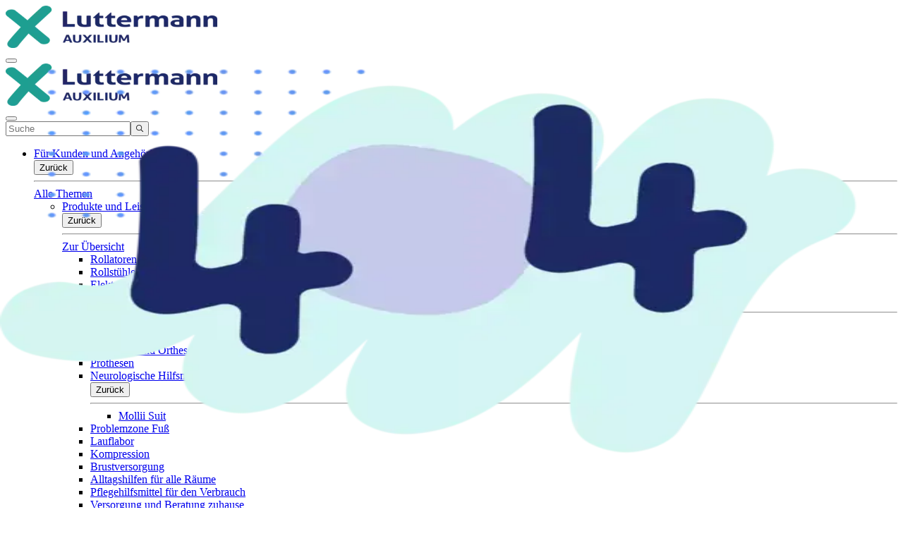

--- FILE ---
content_type: text/html; charset=utf-8
request_url: https://www.luttermann.de/404
body_size: 22199
content:
<!DOCTYPE html><!--DVYvDE_CaYS5FdQS9LXov--><html lang="de"><head><meta charSet="utf-8"/><meta name="viewport" content="width=device-width, initial-scale=1"/><link rel="preload" as="image" href="/utilities/placeholder.jpg"/><link rel="stylesheet" href="/_next/static/css/2525d8ec63f042d1.css" data-precedence="next"/><link rel="preload" as="script" fetchPriority="low" href="/_next/static/chunks/webpack-0d08107b7f40260b.js"/><script src="/_next/static/chunks/4bd1b696-100b9d70ed4e49c1.js" async=""></script><script src="/_next/static/chunks/1255-3f38644fe3778fb2.js" async=""></script><script src="/_next/static/chunks/main-app-f3336e172256d2ab.js" async=""></script><script src="/_next/static/chunks/app/%5Bdomain%5D/error-39427fde2d72f5a6.js" async=""></script><script src="/_next/static/chunks/aaea2bcf-e608f17bc5063115.js" async=""></script><script src="/_next/static/chunks/2619-04bc32f026a0d946.js" async=""></script><script src="/_next/static/chunks/8274-6ee8491f415603dd.js" async=""></script><script src="/_next/static/chunks/2708-d344dc9300bc6d5d.js" async=""></script><script src="/_next/static/chunks/7068-1795f8cdcdb8b102.js" async=""></script><script src="/_next/static/chunks/app/%5Bdomain%5D/404/page-2f209587665a5534.js" async=""></script><script src="/_next/static/chunks/app/layout-f6e5bf82ee5bf6e1.js" async=""></script><script src="/_next/static/chunks/app/not-found-eb1c1742e31fdd86.js" async=""></script><link rel="preload" href="/_next/static/chunks/3423.eba27c1cbb61a785.js" as="script" fetchPriority="low"/><link rel="preload" href="/_next/static/chunks/9192.2db00c827d4b0e19.js" as="script" fetchPriority="low"/><link rel="preload" href="/_next/static/chunks/6656.ebeb1ac2c9277f7d.js" as="script" fetchPriority="low"/><link rel="preload" href="/_next/static/chunks/6793.26bebfd7d6e86f35.js" as="script" fetchPriority="low"/><title>404 | Seite nicht gefunden</title><meta name="description" content="Default description"/><meta name="robots" content="noindex, follow"/><meta property="og:title" content="404 | Seite nicht gefunden"/><meta property="og:description" content="Default description"/><meta property="og:image" content="https://images.ctfassets.net/j3ksqrysjcow/1FcbmSxOaSCEzj0swPSfvO/c89a7f2a690d6357f7c9cc429d050a39/aux-og-fallback-image.jpg"/><meta property="og:image:width" content="1440"/><meta property="og:image:height" content="900"/><meta name="twitter:card" content="summary_large_image"/><meta name="twitter:title" content="404 | Seite nicht gefunden"/><meta name="twitter:description" content="Default description"/><meta name="twitter:image" content="https://images.ctfassets.net/j3ksqrysjcow/1FcbmSxOaSCEzj0swPSfvO/c89a7f2a690d6357f7c9cc429d050a39/aux-og-fallback-image.jpg"/><meta name="twitter:image:width" content="1440"/><meta name="twitter:image:height" content="900"/><script src="/_next/static/chunks/polyfills-42372ed130431b0a.js" noModule=""></script></head><body><div hidden=""><!--$--><!--/$--></div><!--$?--><template id="B:0"></template><div class="aux-loading-skeleton"><nav id="main-navigation"><div class="aux-logo md:hidden"><div class="aux-placeholder-loading aux-layer z-[1] w-full h-full"><img style="width:112px;height:32px;max-height:32px" class="" src="/utilities/placeholder.jpg" alt="Skeleton Platzhalter Bild"/></div></div><button class="aux-menu-toggle" type="button" title="Flyout Menü öffnen"></button><div class="aux-metamenu-banner"></div><div class="w-full fixed md:relative"><div class="aux-off-canvas aux-left"><div class="aux-logo-wrapper"><div class="aux-logo min-w-28"><div class="aux-placeholder-loading aux-layer z-[1] w-full h-full"><img style="width:112px;height:32px;max-height:32px" class="" src="/utilities/placeholder.jpg" alt="Skeleton Platzhalter Bild"/></div></div><button class="aux-off-canvas-toggle" type="button" title="Flyout Menü schließen"></button></div><div class="aux-menu-search"><input class="hidden" type="search" placeholder="Suchen..."/></div><ul class="aux-menu-navbar"><li class="aux-nav-link pl-[var(--spacing-space-lg)] lg:pl-[8rem]"><div class="flex items-center text-xs leading-xs md:text-2xs md:leading-3xs lg:text-xs lg:leading-2xs font-bold"><span class="aux-placeholder-text aux-placeholder-loading">Für Kunden und Angehörige</span></div><button class="aux-open-dropdown" type="button" title="Navigations-Ebene öffnen"></button><div class="aux-menu-dropdown"></div></li><li class="aux-nav-link"><div class="flex items-center text-xs leading-xs md:text-2xs md:leading-3xs lg:text-xs lg:leading-2xs font-bold"><span class="aux-placeholder-text aux-placeholder-loading">Für Profis und Fachkreise</span></div><button class="aux-open-dropdown" type="button" title="Navigations-Ebene öffnen"></button><div class="aux-menu-dropdown"></div></li><li class="aux-nav-link"><div class="flex items-center text-xs leading-xs md:text-2xs md:leading-3xs lg:text-xs lg:leading-2xs font-bold"><span class="aux-placeholder-text aux-placeholder-loading">Über uns</span></div><button class="aux-open-dropdown" type="button" title="Navigations-Ebene öffnen"></button><div class="aux-menu-dropdown"></div></li><li class="aux-nav-link"><div class="flex items-center text-xs leading-xs md:text-2xs md:leading-3xs lg:text-xs lg:leading-2xs font-bold"><span class="aux-placeholder-text aux-placeholder-loading">Karriere</span></div><button class="aux-open-dropdown" type="button" title="Navigations-Ebene öffnen"></button><div class="aux-menu-dropdown"></div></li></ul><ul class="aux-menu-metanav"><li class="aux-nav-link"><div class="flex items-center gap-space-2xs text-xs leading-xs md:text-2xs md:leading-3xs lg:text-xs lg:leading-2xs"><div class="aux-contentful-image-wrapper"><div class="aux-placeholder-loading aux-layer z-[1] w-full h-full"><img style="width:16px;height:16px;max-height:16px" class="" src="/utilities/placeholder.jpg" alt="Skeleton Platzhalter Bild"/></div></div><span class="aux-placeholder-text aux-placeholder-loading">Rezeptübermittlung</span></div></li><li class="aux-nav-link"><div class="flex items-center gap-space-2xs text-xs leading-xs md:text-2xs md:leading-3xs lg:text-xs lg:leading-2xs"><div class="aux-contentful-image-wrapper"><div class="aux-placeholder-loading aux-layer z-[1] w-full h-full"><img style="width:16px;height:16px;max-height:16px" class="" src="/utilities/placeholder.jpg" alt="Skeleton Platzhalter Bild"/></div></div><span class="aux-placeholder-text aux-placeholder-loading">Standorte</span></div></li><li class="aux-nav-link"><div class="flex items-center gap-space-2xs text-xs leading-xs md:text-2xs md:leading-3xs lg:text-xs lg:leading-2xs"><div class="aux-contentful-image-wrapper"><div class="aux-placeholder-loading aux-layer z-[1] w-full h-full"><img style="width:16px;height:16px;max-height:16px" class="" src="/utilities/placeholder.jpg" alt="Skeleton Platzhalter Bild"/></div></div><span class="aux-placeholder-text aux-placeholder-loading">Kontakt</span></div></li></ul><div class="aux-menu-partner"></div><div class="aux-menu-privacy"><div class="aux-hyperlink"><a href="/impressum">Impressum</a></div><div class="aux-hyperlink"><a href="/datenschutz">Datenschutz</a></div></div></div></div></nav><header class="aux-header-default bg-primary-100 text-light pb-0"><div class="aux-container py-space-xl"><div class="aux-breadcrumb"><ul><li class="flex items-center"><div class="aux-placeholder-text aux-placeholder-loading h-3 md:h-4">Startseite</div></li></ul></div><div class="grid md:grid-cols-2 gap-space-sm md:gap-space-md"><div><div class="mb-space-md md:mb-space-lg"><h2 class="h1"><p class="aux-placeholder-text aux-placeholder-loading w-max">Für Kunden und</p><p class="aux-placeholder-text aux-placeholder-loading w-max">Angehörige</p></h2></div></div><div><div class="mb-space-md md:mb-space-lg font-bold"><p class="aux-placeholder-text aux-placeholder-loading">Platzhalter</p><p class="aux-placeholder-text aux-placeholder-loading w-4/5">Platzhalter</p><p class="aux-placeholder-text aux-placeholder-loading">Platzhalter</p><p class="aux-placeholder-text aux-placeholder-loading w-11/12">Platzhalter</p><p class="aux-placeholder-text aux-placeholder-loading w-10/12">Platzhalter</p><p class="aux-placeholder-text aux-placeholder-loading w-1/3">Platzhalter</p></div></div></div></div></header><section id="placeholder-content" class="py-space-xl md:py-space-2xl "><div class="aux-container"><div class="aux-text-block text-center"><h2 class="aux-placeholder-text aux-placeholder-loading w-3/4 mx-auto">Platzhalter</h2><p class="aux-placeholder-text aux-placeholder-loading w-1/2 mx-auto">Platzhalter</p><p class="aux-placeholder-text aux-placeholder-loading w-1/4 mx-auto">Platzhalter</p></div></div></section></div><!--/$--><script>requestAnimationFrame(function(){$RT=performance.now()});</script><script src="/_next/static/chunks/webpack-0d08107b7f40260b.js" id="_R_" async=""></script><div hidden id="S:0"><div id="aux-luttermann" class="aux-page-404 pt-space-md md:pt-space-2xl"><nav id="main-navigation" class=" "><a class="aux-logo md:!hidden touch:!block" href="/"><div class="aux-canto-image-wrapper aux-stack"><div class="aux-placeholder-loading aux-layer z-[1] w-full h-full"><img style="width:300px;height:60px;max-height:60px" class="w-full h-full" src="/utilities/placeholder.jpg" alt="Skeleton Platzhalter Bild"/></div><img alt="luttermann-logo-rgb-ohneSchutzraum.svg" title="luttermann-logo-rgb-ohneSchutzraum.svg" loading="lazy" width="300" height="60" decoding="async" data-nimg="1" class="object-cover" style="color:transparent" srcSet="/_next/image?url=https%3A%2F%2Fd3izi1c4qidqok.cloudfront.net%2Fimage%2F654654189347%2Fimage_aisc1osjnt7sp9gcjdet9gtv53%2F-S300-FWEBP&amp;w=384&amp;q=75 1x, /_next/image?url=https%3A%2F%2Fd3izi1c4qidqok.cloudfront.net%2Fimage%2F654654189347%2Fimage_aisc1osjnt7sp9gcjdet9gtv53%2F-S300-FWEBP&amp;w=640&amp;q=75 2x" src="/_next/image?url=https%3A%2F%2Fd3izi1c4qidqok.cloudfront.net%2Fimage%2F654654189347%2Fimage_aisc1osjnt7sp9gcjdet9gtv53%2F-S300-FWEBP&amp;w=640&amp;q=75"/></div></a><button class="aux-menu-toggle" type="button" title="Flyout Menü öffnen"></button><div class="aux-metamenu-banner"></div><div id="relative-ancestor" class="w-full fixed md:relative touch:!fixed"><div class="aux-off-canvas aux-right "><div class="aux-logo-wrapper"><a class="aux-logo" href="/"><div class="aux-canto-image-wrapper aux-stack"><div class="aux-placeholder-loading aux-layer z-[1] w-full h-full"><img style="width:300px;height:60px;max-height:60px" class="w-full h-full" src="/utilities/placeholder.jpg" alt="Skeleton Platzhalter Bild"/></div><img alt="luttermann-logo-rgb-ohneSchutzraum.svg" title="luttermann-logo-rgb-ohneSchutzraum.svg" loading="lazy" width="300" height="60" decoding="async" data-nimg="1" class="object-cover" style="color:transparent" srcSet="/_next/image?url=https%3A%2F%2Fd3izi1c4qidqok.cloudfront.net%2Fimage%2F654654189347%2Fimage_aisc1osjnt7sp9gcjdet9gtv53%2F-S300-FWEBP&amp;w=384&amp;q=75 1x, /_next/image?url=https%3A%2F%2Fd3izi1c4qidqok.cloudfront.net%2Fimage%2F654654189347%2Fimage_aisc1osjnt7sp9gcjdet9gtv53%2F-S300-FWEBP&amp;w=640&amp;q=75 2x" src="/_next/image?url=https%3A%2F%2Fd3izi1c4qidqok.cloudfront.net%2Fimage%2F654654189347%2Fimage_aisc1osjnt7sp9gcjdet9gtv53%2F-S300-FWEBP&amp;w=640&amp;q=75"/></div></a><button class="aux-off-canvas-toggle" type="button" title="Flyout Menü schließen"></button></div><div class="aux-menu-search"></div><ul class="aux-menu-navbar"><li class="aux-nav-link"><a href="/b2c"><span>Für Kunden und Angehörige</span></a><button class="aux-open-dropdown" type="button" title="Navigations-Ebene öffnen"><span class="aux-icon-nav-level"></span></button><div class="aux-menu-dropdown"><button class="aux-close-dropdown" type="button" title="Navigations-Ebene schließen"><span class="aux-icon-back"></span>Zurück</button><hr/><div class="aux-container hidden md:block touch:!hidden"><div><div class="aux-hyperlink"><a href="/b2c">Alle Themen</a></div></div></div><ul class="aux-container "><li class="aux-nav-link"><a href="/produkte-und-leistungen"><span>Produkte und Leistungen</span></a><button class="aux-open-dropdown" type="button" title="Navigations-Ebene öffnen"><span class="aux-icon-nav-level"></span></button><div class="aux-menu-dropdown"><button class="aux-close-dropdown" type="button" title="Navigations-Ebene schließen"><span class="aux-icon-back"></span>Zurück</button><hr/><div class="aux-container hidden md:block touch:!hidden"><div><div class="aux-hyperlink"><a href="/produkte-und-leistungen">Zur Übersicht</a></div></div></div><ul class="aux-container aux-flex-wrap"><li class="aux-nav-link"><a href="/rollatoren"><span>Rollatoren</span></a></li><li class="aux-nav-link"><a href="/rollstuehle"><span>Rollstühle</span></a></li><li class="aux-nav-link"><a href="/elektrorollstuehle"><span>Elektrorollstühle</span></a><button class="aux-open-dropdown" type="button" title="Navigations-Ebene öffnen"><span class="aux-icon-nav-level"></span></button><div class="aux-menu-dropdown"><button class="aux-close-dropdown" type="button" title="Navigations-Ebene schließen"><span class="aux-icon-back"></span>Zurück</button><hr/><ul class="aux-container "><li class="aux-nav-link"><a href="/elektrorollstuehle/scewo-bro"><span>Scewo Bro</span></a></li></ul></div></li><li class="aux-nav-link"><a href="/scooter"><span>Scooter</span></a></li><li class="aux-nav-link"><a href="/bandagen-und-orthesen"><span>Bandagen und Orthesen</span></a></li><li class="aux-nav-link"><a href="/prothesen"><span>Prothesen</span></a></li><li class="aux-nav-link"><a href="/neurologische-hilfsmittel-orthesen"><span>Neurologische Hilfsmittel / Orthesen</span></a><button class="aux-open-dropdown" type="button" title="Navigations-Ebene öffnen"><span class="aux-icon-nav-level"></span></button><div class="aux-menu-dropdown"><button class="aux-close-dropdown" type="button" title="Navigations-Ebene schließen"><span class="aux-icon-back"></span>Zurück</button><hr/><ul class="aux-container "><li class="aux-nav-link"><a href="/neurologische-hilfsmittel-orthesen/mollii-suit"><span>Mollii Suit</span></a></li></ul></div></li><li class="aux-nav-link"><a href="/problemzone-fuss"><span>Problemzone Fuß</span></a></li><li class="aux-nav-link"><a href="/lauflabor"><span>Lauflabor</span></a></li><li class="aux-nav-link"><a href="/kompression"><span>Kompression</span></a></li><li class="aux-nav-link"><a href="/brustversorgung"><span>Brustversorgung</span></a></li><li class="aux-nav-link"><a href="/alltagshilfen"><span>Alltagshilfen für alle Räume</span></a></li><li class="aux-nav-link"><a href="/pflegehilfsmittel"><span>Pflegehilfsmittel für den Verbrauch</span></a></li><li class="aux-nav-link"><a href="/versorgung-und-beratung-zuhause"><span>Versorgung und Beratung zuhause</span></a></li><li class="aux-nav-link"><a href="/medizinische-therapiegeraete"><span>Medizinische Therapiegeräte</span></a></li><li class="aux-nav-link"><a href="/wohnumfeldberatung"><span>Wohnumfeldberatung</span></a></li><li class="aux-nav-link"><a href="/wundversorgung"><span>Wundversorgung</span></a></li><li class="aux-nav-link"><a href="/ernaehrungsprodukte"><span>Ernährung</span></a></li><li class="aux-nav-link"><a href="/atmungstherapie-und-beatmung"><span>Atmungstherapie und Beatmung</span></a></li><li class="aux-nav-link"><a href="/inkontinenz-produkte"><span>Inkontinenz</span></a></li></ul></div></li><li class="aux-nav-link"><a href="/themenschwerpunkt-und-diagnose"><span>Themenschwerpunkt und Diagnose</span></a><button class="aux-open-dropdown" type="button" title="Navigations-Ebene öffnen"><span class="aux-icon-nav-level"></span></button><div class="aux-menu-dropdown"><button class="aux-close-dropdown" type="button" title="Navigations-Ebene schließen"><span class="aux-icon-back"></span>Zurück</button><hr/><div class="aux-container hidden md:block touch:!hidden"><div><div class="aux-hyperlink"><a href="/themenschwerpunkt-und-diagnose">Zur Übersicht</a></div></div></div><ul class="aux-container aux-flex-wrap"><li class="aux-nav-link"><a href="/amputation"><span>Amputation</span></a></li><li class="aux-nav-link"><a href="/arthrose"><span>Arthrose</span></a></li><li class="aux-nav-link"><a href="/brustkrebs"><span>Brustkrebs</span></a></li><li class="aux-nav-link"><a href="/chronischer-sauerstoffmangel"><span>Chronischer Sauerstoffmangel</span></a></li><li class="aux-nav-link"><a href="/chronische-wunden"><span>Chronische Wunden</span></a></li><li class="aux-nav-link"><a href="/dekubitus"><span>Dekubitus</span></a></li><li class="aux-nav-link"><a href="/diabetes"><span>Diabetes</span></a></li><li class="aux-nav-link"><a href="/dysmelie"><span>Dysmelie</span></a></li><li class="aux-nav-link"><a href="/mangelernaehrung"><span>Mangelernährung</span></a></li><li class="aux-nav-link"><a href="/fistel"><span>Fistel</span></a></li><li class="aux-nav-link"><a href="/inkontinenz"><span>Inkontinenz</span></a></li><li class="aux-nav-link"><a href="/knieverletzung"><span>Knieverletzung</span></a></li><li class="aux-nav-link"><a href="/lymphologie"><span>Lymphologie: Lipödem/Lymphödem</span></a></li><li class="aux-nav-link"><a href="/neuroerkrankungen"><span>Neurologische Erkrankungen</span></a></li><li class="aux-nav-link"><a href="/ploetzlich-pflegebeduerftig"><span>Plötzlich pflegebedürftig</span></a></li><li class="aux-nav-link"><a href="/rueckenschmerzen"><span>Rückenschmerzen</span></a></li><li class="aux-nav-link"><a href="/schlafapnoe-und-ateminsuffizienz"><span>Schlafapnoe und Ateminsuffizienz</span></a></li><li class="aux-nav-link"><a href="/schulterverletzung"><span>Schulterverletzung</span></a></li><li class="aux-nav-link"><a href="/hilfsmiitel-schwangerschaftt"><span>Schwangerschafts-Hilfsmittel</span></a></li><li class="aux-nav-link"><a href="/stoma"><span>Stoma</span></a></li><li class="aux-nav-link"><a href="/tracheostoma"><span>Tracheostoma</span></a></li><li class="aux-nav-link"><a href="/venenleiden-und-krampfadern"><span>Venenleiden und Krampfadern</span></a></li><li class="aux-nav-link"><a href="/exoskelett-ratgeber"><span>Exoskelett-Ratgeber</span></a></li></ul></div></li><li class="aux-nav-link"><a href="/kinderversorgung"><span>Kinderversorgung</span></a><button class="aux-open-dropdown" type="button" title="Navigations-Ebene öffnen"><span class="aux-icon-nav-level"></span></button><div class="aux-menu-dropdown"><button class="aux-close-dropdown" type="button" title="Navigations-Ebene schließen"><span class="aux-icon-back"></span>Zurück</button><hr/><div class="aux-container hidden md:block touch:!hidden"><div><div class="aux-hyperlink"><a href="/kinderversorgung">Zur Übersicht</a></div></div></div><ul class="aux-container "><li class="aux-nav-link"><a href="/mobilitaet"><span>Mobilität</span></a></li><li class="aux-nav-link"><a href="/sitzen-stabilisieren"><span>Sitzen und Stabilisieren</span></a></li><li class="aux-nav-link"><a href="/baden-und-pflegen"><span>Baden und Pflegen</span></a></li><li class="aux-nav-link"><a href="/lagern-und-schlafen"><span>Lagern und Schlafen</span></a></li><li class="aux-nav-link"><a href="/mutter-und-kind"><span>Mutter und Kind</span></a></li><li class="aux-nav-link"><a href="/wunde-beatmung-ernaehrung"><span>Wunde, Beatmung &amp; Ernährung</span></a></li><li class="aux-nav-link"><a href="/prothesen-kinderversorgung"><span>Prothesen</span></a></li></ul></div></li></ul></div></li><li class="aux-nav-link"><a href="/b2b"><span>Für Profis und Fachkreise</span></a><button class="aux-open-dropdown" type="button" title="Navigations-Ebene öffnen"><span class="aux-icon-nav-level"></span></button><div class="aux-menu-dropdown"><button class="aux-close-dropdown" type="button" title="Navigations-Ebene schließen"><span class="aux-icon-back"></span>Zurück</button><hr/><div class="aux-container hidden md:block touch:!hidden"><div><div class="aux-hyperlink"><a href="/b2b">Alle Themen</a></div></div></div><ul class="aux-container "><li class="aux-nav-link"><a href="/institutionen"><span>Für deine Institution</span></a><button class="aux-open-dropdown" type="button" title="Navigations-Ebene öffnen"><span class="aux-icon-nav-level"></span></button><div class="aux-menu-dropdown"><button class="aux-close-dropdown" type="button" title="Navigations-Ebene schließen"><span class="aux-icon-back"></span>Zurück</button><hr/><div class="aux-container hidden md:block touch:!hidden"><div><div class="aux-hyperlink"><a href="/institutionen">Zur Übersicht</a></div></div></div><ul class="aux-container "><li class="aux-nav-link"><a href="/kliniken"><span>Kliniken</span></a></li><li class="aux-nav-link"><a href="/pflegeeinrichtungen"><span>Pflegeeinrichtungen</span></a></li><li class="aux-nav-link"><a href="/pflegedienste"><span>Pflegedienste</span></a></li><li class="aux-nav-link"><a href="/intensivpflegedienste"><span>Intensivpflegedienste</span></a></li><li class="aux-nav-link"><a href="/geraetemanagement"><span>Technisches Gerätemanagement</span></a></li></ul></div></li><li class="aux-nav-link"><a href="/luttermannakademie"><span>Luttermann Akademie</span></a><button class="aux-open-dropdown" type="button" title="Navigations-Ebene öffnen"><span class="aux-icon-nav-level"></span></button><div class="aux-menu-dropdown"><button class="aux-close-dropdown" type="button" title="Navigations-Ebene schließen"><span class="aux-icon-back"></span>Zurück</button><hr/><div class="aux-container hidden md:block touch:!hidden"><div><div class="aux-hyperlink"><a href="/luttermannakademie">Zur Übersicht</a></div></div></div><ul class="aux-container "><li class="aux-nav-link"><a href="/individuelle-schulungsanfragen"><span>Individuelle Schulungsanfrage</span></a></li><li class="aux-nav-link"><a href="/seminare"><span>Seminare</span></a></li></ul></div></li></ul></div></li><li class="aux-nav-link"><a href="/ueber-uns"><span>Über uns</span></a></li><li class="aux-nav-link"><a href="/karriere"><span>Karriere</span></a></li></ul><ul class="aux-menu-metanav"><li class="aux-nav-link"><a href="/rezeptupload"><div class="aux-canto-image-wrapper aux-stack"><div class="aux-placeholder-loading aux-layer z-[1] w-full h-full"><img style="width:32px;height:16px;max-height:16px" class="w-full h-full" src="/utilities/placeholder.jpg" alt="Skeleton Platzhalter Bild"/></div><img alt="aux-icon-receipt.svg" title="aux-icon-receipt.svg" loading="lazy" width="32" height="16" decoding="async" data-nimg="1" class="object-cover" style="color:transparent" srcSet="/_next/image?url=https%3A%2F%2Fd3izi1c4qidqok.cloudfront.net%2Fimage%2F654654189347%2Fimage_96mj3rrpnh4p53s16l5riujo2t%2F-Ro%3A5%2Cw%3A16%2Ch%3A16-FWEBP&amp;w=32&amp;q=75 1x, /_next/image?url=https%3A%2F%2Fd3izi1c4qidqok.cloudfront.net%2Fimage%2F654654189347%2Fimage_96mj3rrpnh4p53s16l5riujo2t%2F-Ro%3A5%2Cw%3A16%2Ch%3A16-FWEBP&amp;w=64&amp;q=75 2x" src="/_next/image?url=https%3A%2F%2Fd3izi1c4qidqok.cloudfront.net%2Fimage%2F654654189347%2Fimage_96mj3rrpnh4p53s16l5riujo2t%2F-Ro%3A5%2Cw%3A16%2Ch%3A16-FWEBP&amp;w=64&amp;q=75"/></div><span>Rezeptübermittlung</span></a></li><li class="aux-nav-link"><a href="/standorte"><div class="aux-canto-image-wrapper aux-stack"><div class="aux-placeholder-loading aux-layer z-[1] w-full h-full"><img style="width:32px;height:16px;max-height:16px" class="w-full h-full" src="/utilities/placeholder.jpg" alt="Skeleton Platzhalter Bild"/></div><img alt="aux-icon-location.svg" title="aux-icon-location.svg" loading="lazy" width="32" height="16" decoding="async" data-nimg="1" class="object-cover" style="color:transparent" srcSet="/_next/image?url=https%3A%2F%2Fd3izi1c4qidqok.cloudfront.net%2Fimage%2F654654189347%2Fimage_8l8jsvvs0t2ov9jb3d8q1rgu6n%2F-Ro%3A5%2Cw%3A16%2Ch%3A16-FWEBP&amp;w=32&amp;q=75 1x, /_next/image?url=https%3A%2F%2Fd3izi1c4qidqok.cloudfront.net%2Fimage%2F654654189347%2Fimage_8l8jsvvs0t2ov9jb3d8q1rgu6n%2F-Ro%3A5%2Cw%3A16%2Ch%3A16-FWEBP&amp;w=64&amp;q=75 2x" src="/_next/image?url=https%3A%2F%2Fd3izi1c4qidqok.cloudfront.net%2Fimage%2F654654189347%2Fimage_8l8jsvvs0t2ov9jb3d8q1rgu6n%2F-Ro%3A5%2Cw%3A16%2Ch%3A16-FWEBP&amp;w=64&amp;q=75"/></div><span>Standorte</span></a></li><li class="aux-nav-link"><a href="/kontakt"><div class="aux-canto-image-wrapper aux-stack"><div class="aux-placeholder-loading aux-layer z-[1] w-full h-full"><img style="width:32px;height:16px;max-height:16px" class="w-full h-full" src="/utilities/placeholder.jpg" alt="Skeleton Platzhalter Bild"/></div><img alt="aux-icon-contact.svg" title="aux-icon-contact.svg" loading="lazy" width="32" height="16" decoding="async" data-nimg="1" class="object-cover" style="color:transparent" srcSet="/_next/image?url=https%3A%2F%2Fd3izi1c4qidqok.cloudfront.net%2Fimage%2F654654189347%2Fimage_ksrq68r5cd29nbcb9nrblogq3k%2F-Ro%3A5%2Cw%3A16%2Ch%3A16-FWEBP&amp;w=32&amp;q=75 1x, /_next/image?url=https%3A%2F%2Fd3izi1c4qidqok.cloudfront.net%2Fimage%2F654654189347%2Fimage_ksrq68r5cd29nbcb9nrblogq3k%2F-Ro%3A5%2Cw%3A16%2Ch%3A16-FWEBP&amp;w=64&amp;q=75 2x" src="/_next/image?url=https%3A%2F%2Fd3izi1c4qidqok.cloudfront.net%2Fimage%2F654654189347%2Fimage_ksrq68r5cd29nbcb9nrblogq3k%2F-Ro%3A5%2Cw%3A16%2Ch%3A16-FWEBP&amp;w=64&amp;q=75"/></div><span>Kontakt</span></a></li></ul><div class="aux-menu-partner"><a target="_blank" href="https://www.smina.de">Ein Partner von SMINA</a><div class="aux-canto-image-wrapper aux-stack"><div class="aux-placeholder-loading aux-layer z-[1] w-full h-full"><img style="width:32px;height:16px;max-height:16px" class="w-full h-full" src="/utilities/placeholder.jpg" alt="Skeleton Platzhalter Bild"/></div><img alt="aux-icon-smina-blue.svg" title="aux-icon-smina-blue.svg" loading="lazy" width="32" height="16" decoding="async" data-nimg="1" class="object-cover" style="color:transparent" srcSet="/_next/image?url=https%3A%2F%2Fd3izi1c4qidqok.cloudfront.net%2Fimage%2F654654189347%2Fimage_kqgejqnost0r11tjk2n5jpti1s%2F-Ro%3A5%2Cw%3A16%2Ch%3A16-FWEBP&amp;w=32&amp;q=75 1x, /_next/image?url=https%3A%2F%2Fd3izi1c4qidqok.cloudfront.net%2Fimage%2F654654189347%2Fimage_kqgejqnost0r11tjk2n5jpti1s%2F-Ro%3A5%2Cw%3A16%2Ch%3A16-FWEBP&amp;w=64&amp;q=75 2x" src="/_next/image?url=https%3A%2F%2Fd3izi1c4qidqok.cloudfront.net%2Fimage%2F654654189347%2Fimage_kqgejqnost0r11tjk2n5jpti1s%2F-Ro%3A5%2Cw%3A16%2Ch%3A16-FWEBP&amp;w=64&amp;q=75"/></div></div><div class="aux-menu-privacy"><div><div class="aux-hyperlink"><a href="/impressum">Impressum</a></div></div><div><div class="aux-hyperlink"><a href="/datenschutz">Datenschutz</a></div></div></div></div></div></nav><main><!--$--><section id="hilfe" class="aux-two-columns bg-white"><div class="py-space-xl md:py-space-2xl  aux-align-left"><div class="aux-container"><div class=" mx-auto"><div class="aux-two-columns-grid aux-column-ratio-1-1 gap-space-md md:gap-space-lg"><div><!--$?--><template id="B:1"></template><!--/$--></div><div><!--$--><div class="aux-simple-content mx-auto  aux-simple-content-default"><div class="aux-text "><h2>Entschuldige bitte, wir konnten die Seite leider nicht finden.</h2><p>Die von dir aufgerufene Seite konnte leider nicht gefunden werden. Bitte überprüfe nochmals die Schreibweise des gesuchten Begriffs.</p><p>Möchtest du etwas anderes suchen?</p></div></div><!--/$--><!--$--><div class="aux-simple-content mx-auto  aux-simple-content-default"><div class="aux-text "><p>Oder können wir dir anders weiterhelfen?</p><div class="aux-link-group"><div><a class="aux-btn aux-btn-primary" href="/">Zur Startseite</a></div><div><a class="aux-btn aux-btn-primary" href="/kontakt">Kontakt aufnehmen</a></div></div></div></div><!--/$--></div></div></div></div></div></section><!--/$--><!--$?--><template id="B:2"></template><!--/$--></main></div><!--$--><!--/$--></div><script>$RB=[];$RV=function(a){$RT=performance.now();for(var b=0;b<a.length;b+=2){var c=a[b],e=a[b+1];null!==e.parentNode&&e.parentNode.removeChild(e);var f=c.parentNode;if(f){var g=c.previousSibling,h=0;do{if(c&&8===c.nodeType){var d=c.data;if("/$"===d||"/&"===d)if(0===h)break;else h--;else"$"!==d&&"$?"!==d&&"$~"!==d&&"$!"!==d&&"&"!==d||h++}d=c.nextSibling;f.removeChild(c);c=d}while(c);for(;e.firstChild;)f.insertBefore(e.firstChild,c);g.data="$";g._reactRetry&&requestAnimationFrame(g._reactRetry)}}a.length=0};
$RC=function(a,b){if(b=document.getElementById(b))(a=document.getElementById(a))?(a.previousSibling.data="$~",$RB.push(a,b),2===$RB.length&&("number"!==typeof $RT?requestAnimationFrame($RV.bind(null,$RB)):(a=performance.now(),setTimeout($RV.bind(null,$RB),2300>a&&2E3<a?2300-a:$RT+300-a)))):b.parentNode.removeChild(b)};$RC("B:0","S:0")</script><div hidden id="S:1"><div class="aux-simple-content mx-auto  aux-simple-content-default"><div class="aux-media"><div class="aux-canto-image-wrapper aux-stack"><div class="aux-placeholder-loading aux-layer z-[1] w-full h-full"><img style="width:600px" class="w-full h-full" src="/utilities/placeholder.jpg" alt="Skeleton Platzhalter Bild"/></div><img alt="aux-icon-404.svg" title="aux-icon-404.svg" loading="lazy" decoding="async" data-nimg="fill" class="object-cover" style="position:absolute;height:100%;width:100%;left:0;top:0;right:0;bottom:0;color:transparent" sizes="(max-width: 1200px) 100vw, (max-width: 200px) 80vw" srcSet="/_next/image?url=https%3A%2F%2Fd3izi1c4qidqok.cloudfront.net%2Fimage%2F654654189347%2Fimage_kqqna9ao452ef3bqscpqiugd6f%2F-S600-FWEBP&amp;w=640&amp;q=75 640w, /_next/image?url=https%3A%2F%2Fd3izi1c4qidqok.cloudfront.net%2Fimage%2F654654189347%2Fimage_kqqna9ao452ef3bqscpqiugd6f%2F-S600-FWEBP&amp;w=750&amp;q=75 750w, /_next/image?url=https%3A%2F%2Fd3izi1c4qidqok.cloudfront.net%2Fimage%2F654654189347%2Fimage_kqqna9ao452ef3bqscpqiugd6f%2F-S600-FWEBP&amp;w=828&amp;q=75 828w, /_next/image?url=https%3A%2F%2Fd3izi1c4qidqok.cloudfront.net%2Fimage%2F654654189347%2Fimage_kqqna9ao452ef3bqscpqiugd6f%2F-S600-FWEBP&amp;w=1080&amp;q=75 1080w, /_next/image?url=https%3A%2F%2Fd3izi1c4qidqok.cloudfront.net%2Fimage%2F654654189347%2Fimage_kqqna9ao452ef3bqscpqiugd6f%2F-S600-FWEBP&amp;w=1200&amp;q=75 1200w, /_next/image?url=https%3A%2F%2Fd3izi1c4qidqok.cloudfront.net%2Fimage%2F654654189347%2Fimage_kqqna9ao452ef3bqscpqiugd6f%2F-S600-FWEBP&amp;w=1920&amp;q=75 1920w, /_next/image?url=https%3A%2F%2Fd3izi1c4qidqok.cloudfront.net%2Fimage%2F654654189347%2Fimage_kqqna9ao452ef3bqscpqiugd6f%2F-S600-FWEBP&amp;w=2048&amp;q=75 2048w, /_next/image?url=https%3A%2F%2Fd3izi1c4qidqok.cloudfront.net%2Fimage%2F654654189347%2Fimage_kqqna9ao452ef3bqscpqiugd6f%2F-S600-FWEBP&amp;w=3840&amp;q=75 3840w" src="/_next/image?url=https%3A%2F%2Fd3izi1c4qidqok.cloudfront.net%2Fimage%2F654654189347%2Fimage_kqqna9ao452ef3bqscpqiugd6f%2F-S600-FWEBP&amp;w=3840&amp;q=75"/></div></div></div></div><script>$RC("B:1","S:1")</script><div hidden id="S:2"><footer class="bg-primary-100 text-white py-space-xl md:py-space-2xl text-center sm:text-left" itemScope="" itemType="https://schema.org/Organization"><div class="aux-container"><a class="aux-logo w-max mb-space-xl md:mb-space-2xl block" href="/"><div class="aux-canto-image-wrapper aux-stack"><div class="aux-placeholder-loading aux-layer z-[1] w-full h-full"><img style="width:300px;height:60px;max-height:60px" class="w-full h-full" src="/utilities/placeholder.jpg" alt="Skeleton Platzhalter Bild"/></div><img alt="luttermann-logo-weiss-rgb-ohneSchutzraum.svg" title="luttermann-logo-weiss-rgb-ohneSchutzraum.svg" itemProp="logo" itemScope="" itemType="https://schema.org/ImageObject" loading="lazy" width="300" height="60" decoding="async" data-nimg="1" class="object-cover" style="color:transparent" srcSet="/_next/image?url=https%3A%2F%2Fd3izi1c4qidqok.cloudfront.net%2Fimage%2F654654189347%2Fimage_saqu17coul7bd7eud77dhcmp4h%2F-S300-FWEBP&amp;w=384&amp;q=75 1x, /_next/image?url=https%3A%2F%2Fd3izi1c4qidqok.cloudfront.net%2Fimage%2F654654189347%2Fimage_saqu17coul7bd7eud77dhcmp4h%2F-S300-FWEBP&amp;w=640&amp;q=75 2x" src="/_next/image?url=https%3A%2F%2Fd3izi1c4qidqok.cloudfront.net%2Fimage%2F654654189347%2Fimage_saqu17coul7bd7eud77dhcmp4h%2F-S300-FWEBP&amp;w=640&amp;q=75"/></div></a><div class="grid sm:grid-cols-2 md:grid-cols-4 gap-space-lg"><div class="aux-footer-contact" itemProp="address" itemScope="" itemType="https://schema.org/PostalAddress"><p><strong>Kontakt</strong></p>
<p>Luttermann GmbH<br/>Hindenburgstr. 51-55<br/>45127 Essen</p>
<p><strong>TEL</strong> <a href="tel:0201820500" target="_blank" rel="noopener">0201 82050-0</a><br/><strong>FAX</strong> <a href="fax:0201230610" target="_blank" rel="noopener">0201 2306-10</a></p>
<p><strong>Geschäftszeiten (Zentrale)</strong></p>
<p> Mo–Fr | 9:00–18:00 Uhr</p>
<p><strong>Verwaltung</strong></p>
<p><strong> MAIL </strong><a href="mailto:info@luttermann.de" target="_blank" rel="noopener">info@luttermann.de</a></p></div><div><p><strong>Services</strong></p>
<ul>
<li>
<p><a href="/rezeptupload">Digitale Rezeptübermittlung</a></p>
</li>
<li>
<p><a href="https://www.luttermann.de/pflegehilfsmittel" target="_blank" rel="noopener">Pflegebox</a></p>
</li>
<li>
<p><a href="tel:0800734244533" target="_blank" rel="noopener">24h Technischer Notdienst</a></p>
</li>
<li>
<p><a href="tel:020182050656" target="_blank" rel="noopener">Medizintechnik-Hotline</a></p>
</li>
</ul>
<p> </p></div><div><p><b>Rechtliche Hinweise</b></p><ul><li><p><a href="/impressum">Impressum</a></p></li><li><p><a href="/datenschutz">Datenschutzerklärung </a></p></li><li><p><a href="/barrierefreiheit">Barrierefreiheit</a></p></li></ul><p></p></div><div><p><b>Social Media</b></p><div class="aux-social-icon-group" itemProp="sameAs"><!--$--><a class="aux-social-icon" target="_blank" href="http://www.linkedin.com/company/7421550/admin/"><div class="aux-canto-image-wrapper aux-stack"><div class="aux-placeholder-loading aux-layer z-[1] w-full h-full"><img style="width:48px;height:24px;max-height:24px" class="w-full h-full" src="/utilities/placeholder.jpg" alt="Skeleton Platzhalter Bild"/></div><img alt="aux-icon-linkedin.svg" title="aux-icon-linkedin.svg" loading="lazy" width="48" height="24" decoding="async" data-nimg="1" class="object-cover" style="color:transparent" srcSet="/_next/image?url=https%3A%2F%2Fd3izi1c4qidqok.cloudfront.net%2Fimage%2F654654189347%2Fimage_kep5mr7cq96hl82i44mnh87e0j%2F-Ro%3A5%2Cw%3A24%2Ch%3A24-FWEBP&amp;w=48&amp;q=75 1x, /_next/image?url=https%3A%2F%2Fd3izi1c4qidqok.cloudfront.net%2Fimage%2F654654189347%2Fimage_kep5mr7cq96hl82i44mnh87e0j%2F-Ro%3A5%2Cw%3A24%2Ch%3A24-FWEBP&amp;w=96&amp;q=75 2x" src="/_next/image?url=https%3A%2F%2Fd3izi1c4qidqok.cloudfront.net%2Fimage%2F654654189347%2Fimage_kep5mr7cq96hl82i44mnh87e0j%2F-Ro%3A5%2Cw%3A24%2Ch%3A24-FWEBP&amp;w=96&amp;q=75"/></div></a><!--/$--><!--$--><a class="aux-social-icon" target="_blank" href="http://www.instagram.com/luttermanngmbh/"><div class="aux-canto-image-wrapper aux-stack"><div class="aux-placeholder-loading aux-layer z-[1] w-full h-full"><img style="width:48px;height:24px;max-height:24px" class="w-full h-full" src="/utilities/placeholder.jpg" alt="Skeleton Platzhalter Bild"/></div><img alt="aux-icon-instagram.svg" title="aux-icon-instagram.svg" loading="lazy" width="48" height="24" decoding="async" data-nimg="1" class="object-cover" style="color:transparent" srcSet="/_next/image?url=https%3A%2F%2Fd3izi1c4qidqok.cloudfront.net%2Fimage%2F654654189347%2Fimage_fud2fig7553s99g0nvq1a94h52%2F-Ro%3A5%2Cw%3A24%2Ch%3A24-FWEBP&amp;w=48&amp;q=75 1x, /_next/image?url=https%3A%2F%2Fd3izi1c4qidqok.cloudfront.net%2Fimage%2F654654189347%2Fimage_fud2fig7553s99g0nvq1a94h52%2F-Ro%3A5%2Cw%3A24%2Ch%3A24-FWEBP&amp;w=96&amp;q=75 2x" src="/_next/image?url=https%3A%2F%2Fd3izi1c4qidqok.cloudfront.net%2Fimage%2F654654189347%2Fimage_fud2fig7553s99g0nvq1a94h52%2F-Ro%3A5%2Cw%3A24%2Ch%3A24-FWEBP&amp;w=96&amp;q=75"/></div></a><!--/$--><!--$--><a class="aux-social-icon" target="_blank" href="https://www.facebook.com/LuttermannGmbH"><div class="aux-canto-image-wrapper aux-stack"><div class="aux-placeholder-loading aux-layer z-[1] w-full h-full"><img style="width:48px;height:24px;max-height:24px" class="w-full h-full" src="/utilities/placeholder.jpg" alt="Skeleton Platzhalter Bild"/></div><img alt="aux-icon-facebook.svg" title="aux-icon-facebook.svg" loading="lazy" width="48" height="24" decoding="async" data-nimg="1" class="object-cover" style="color:transparent" srcSet="/_next/image?url=https%3A%2F%2Fd3izi1c4qidqok.cloudfront.net%2Fimage%2F654654189347%2Fimage_1r0op42ied5j1dqp6ru952hg1p%2F-Ro%3A5%2Cw%3A24%2Ch%3A24-FWEBP&amp;w=48&amp;q=75 1x, /_next/image?url=https%3A%2F%2Fd3izi1c4qidqok.cloudfront.net%2Fimage%2F654654189347%2Fimage_1r0op42ied5j1dqp6ru952hg1p%2F-Ro%3A5%2Cw%3A24%2Ch%3A24-FWEBP&amp;w=96&amp;q=75 2x" src="/_next/image?url=https%3A%2F%2Fd3izi1c4qidqok.cloudfront.net%2Fimage%2F654654189347%2Fimage_1r0op42ied5j1dqp6ru952hg1p%2F-Ro%3A5%2Cw%3A24%2Ch%3A24-FWEBP&amp;w=96&amp;q=75"/></div></a><!--/$--><!--$--><a class="aux-social-icon" target="_blank" href="https://www.tiktok.com/@luttermanngmbh"><div class="aux-canto-image-wrapper aux-stack"><div class="aux-placeholder-loading aux-layer z-[1] w-full h-full"><img style="width:48px;height:24px;max-height:24px" class="w-full h-full" src="/utilities/placeholder.jpg" alt="Skeleton Platzhalter Bild"/></div><img alt="aux-icon-tiktok.svg" title="aux-icon-tiktok.svg" loading="lazy" width="48" height="24" decoding="async" data-nimg="1" class="object-cover" style="color:transparent" srcSet="/_next/image?url=https%3A%2F%2Fd3izi1c4qidqok.cloudfront.net%2Fimage%2F654654189347%2Fimage_efsfbh2mph00r3amq1a33kj76u%2F-Ro%3A5%2Cw%3A24%2Ch%3A24-FWEBP&amp;w=48&amp;q=75 1x, /_next/image?url=https%3A%2F%2Fd3izi1c4qidqok.cloudfront.net%2Fimage%2F654654189347%2Fimage_efsfbh2mph00r3amq1a33kj76u%2F-Ro%3A5%2Cw%3A24%2Ch%3A24-FWEBP&amp;w=96&amp;q=75 2x" src="/_next/image?url=https%3A%2F%2Fd3izi1c4qidqok.cloudfront.net%2Fimage%2F654654189347%2Fimage_efsfbh2mph00r3amq1a33kj76u%2F-Ro%3A5%2Cw%3A24%2Ch%3A24-FWEBP&amp;w=96&amp;q=75"/></div></a><!--/$--><!--$--><a class="aux-social-icon" target="_blank" href="https://www.youtube.com/@luttermanngmbh"><div class="aux-canto-image-wrapper aux-stack"><div class="aux-placeholder-loading aux-layer z-[1] w-full h-full"><img style="width:48px;height:24px;max-height:24px" class="w-full h-full" src="/utilities/placeholder.jpg" alt="Skeleton Platzhalter Bild"/></div><img alt="aux-icon-youtube.svg" title="aux-icon-youtube.svg" loading="lazy" width="48" height="24" decoding="async" data-nimg="1" class="object-cover" style="color:transparent" srcSet="/_next/image?url=https%3A%2F%2Fd3izi1c4qidqok.cloudfront.net%2Fimage%2F654654189347%2Fimage_glb7vp22rl7nf766i94qhpsq04%2F-Ro%3A5%2Cw%3A24%2Ch%3A24-FWEBP&amp;w=48&amp;q=75 1x, /_next/image?url=https%3A%2F%2Fd3izi1c4qidqok.cloudfront.net%2Fimage%2F654654189347%2Fimage_glb7vp22rl7nf766i94qhpsq04%2F-Ro%3A5%2Cw%3A24%2Ch%3A24-FWEBP&amp;w=96&amp;q=75 2x" src="/_next/image?url=https%3A%2F%2Fd3izi1c4qidqok.cloudfront.net%2Fimage%2F654654189347%2Fimage_glb7vp22rl7nf766i94qhpsq04%2F-Ro%3A5%2Cw%3A24%2Ch%3A24-FWEBP&amp;w=96&amp;q=75"/></div></a><!--/$--></div></div></div></div><div class="aux-container aux-copyright"><p>© 2026 Luttermann GmbH</p></div></footer></div><script>$RC("B:2","S:2")</script><script>(self.__next_f=self.__next_f||[]).push([0])</script><script>self.__next_f.push([1,"1:\"$Sreact.fragment\"\n3:I[9766,[],\"\"]\n4:I[43698,[\"1640\",\"static/chunks/app/%5Bdomain%5D/error-39427fde2d72f5a6.js\"],\"default\"]\n5:I[98924,[],\"\"]\n7:I[24431,[],\"OutletBoundary\"]\n9:I[15278,[],\"AsyncMetadataOutlet\"]\n14:I[57150,[],\"\"]\n:HL[\"/_next/static/css/2525d8ec63f042d1.css\",\"style\"]\n"])</script><script>self.__next_f.push([1,"0:{\"P\":null,\"b\":\"DVYvDE_CaYS5FdQS9LXov\",\"p\":\"\",\"c\":[\"\",\"www.luttermann.de\",\"404\"],\"i\":false,\"f\":[[[\"\",{\"children\":[[\"domain\",\"www.luttermann.de\",\"d\"],{\"children\":[\"404\",{\"children\":[\"__PAGE__\",{}]}]}]},\"$undefined\",\"$undefined\",true],[\"\",[\"$\",\"$1\",\"c\",{\"children\":[[[\"$\",\"link\",\"0\",{\"rel\":\"stylesheet\",\"href\":\"/_next/static/css/2525d8ec63f042d1.css\",\"precedence\":\"next\",\"crossOrigin\":\"$undefined\",\"nonce\":\"$undefined\"}]],\"$L2\"]}],{\"children\":[[\"domain\",\"www.luttermann.de\",\"d\"],[\"$\",\"$1\",\"c\",{\"children\":[null,[\"$\",\"$L3\",null,{\"parallelRouterKey\":\"children\",\"error\":\"$4\",\"errorStyles\":[],\"errorScripts\":[],\"template\":[\"$\",\"$L5\",null,{}],\"templateStyles\":\"$undefined\",\"templateScripts\":\"$undefined\",\"notFound\":\"$undefined\",\"forbidden\":\"$undefined\",\"unauthorized\":\"$undefined\"}]]}],{\"children\":[\"404\",[\"$\",\"$1\",\"c\",{\"children\":[null,[\"$\",\"$L3\",null,{\"parallelRouterKey\":\"children\",\"error\":\"$undefined\",\"errorStyles\":\"$undefined\",\"errorScripts\":\"$undefined\",\"template\":[\"$\",\"$L5\",null,{}],\"templateStyles\":\"$undefined\",\"templateScripts\":\"$undefined\",\"notFound\":\"$undefined\",\"forbidden\":\"$undefined\",\"unauthorized\":\"$undefined\"}]]}],{\"children\":[\"__PAGE__\",[\"$\",\"$1\",\"c\",{\"children\":[\"$L6\",null,[\"$\",\"$L7\",null,{\"children\":[\"$L8\",[\"$\",\"$L9\",null,{\"promise\":\"$@a\"}]]}]]}],{},null,false]},null,false]},[[\"$\",\"div\",\"l\",{\"className\":\"aux-loading-skeleton\",\"children\":[[\"$\",\"nav\",null,{\"id\":\"main-navigation\",\"children\":[[\"$\",\"div\",null,{\"className\":\"aux-logo md:hidden\",\"children\":[\"$\",\"div\",null,{\"className\":\"aux-placeholder-loading aux-layer z-[1] w-full h-full\",\"children\":[\"$\",\"img\",null,{\"style\":{\"width\":\"112px\",\"height\":\"32px\",\"maxHeight\":\"32px\"},\"className\":\"\",\"src\":\"/utilities/placeholder.jpg\",\"alt\":\"Skeleton Platzhalter Bild\"}]}]}],[\"$\",\"button\",null,{\"className\":\"aux-menu-toggle\",\"type\":\"button\",\"title\":\"Flyout Menü öffnen\"}],[\"$\",\"div\",null,{\"className\":\"aux-metamenu-banner\"}],[\"$\",\"div\",null,{\"className\":\"w-full fixed md:relative\",\"children\":[\"$\",\"div\",null,{\"className\":\"aux-off-canvas aux-left\",\"children\":[[\"$\",\"div\",null,{\"className\":\"aux-logo-wrapper\",\"children\":[[\"$\",\"div\",null,{\"className\":\"aux-logo min-w-28\",\"children\":[\"$\",\"div\",null,{\"className\":\"aux-placeholder-loading aux-layer z-[1] w-full h-full\",\"children\":[\"$\",\"img\",null,{\"style\":{\"width\":\"112px\",\"height\":\"32px\",\"maxHeight\":\"32px\"},\"className\":\"\",\"src\":\"/utilities/placeholder.jpg\",\"alt\":\"Skeleton Platzhalter Bild\"}]}]}],[\"$\",\"button\",null,{\"className\":\"aux-off-canvas-toggle\",\"type\":\"button\",\"title\":\"Flyout Menü schließen\"}]]}],[\"$\",\"div\",null,{\"className\":\"aux-menu-search\",\"children\":[\"$\",\"input\",null,{\"className\":\"hidden\",\"type\":\"search\",\"placeholder\":\"Suchen...\"}]}],[\"$\",\"ul\",null,{\"className\":\"aux-menu-navbar\",\"children\":[[\"$\",\"li\",null,{\"className\":\"aux-nav-link pl-[var(--spacing-space-lg)] lg:pl-[8rem]\",\"children\":[[\"$\",\"div\",null,{\"className\":\"flex items-center text-xs leading-xs md:text-2xs md:leading-3xs lg:text-xs lg:leading-2xs font-bold\",\"children\":[\"$\",\"span\",null,{\"className\":\"aux-placeholder-text aux-placeholder-loading\",\"children\":\"Für Kunden und Angehörige\"}]}],[\"$\",\"button\",null,{\"className\":\"aux-open-dropdown\",\"type\":\"button\",\"title\":\"Navigations-Ebene öffnen\"}],[\"$\",\"div\",null,{\"className\":\"aux-menu-dropdown\"}]]}],[\"$\",\"li\",null,{\"className\":\"aux-nav-link\",\"children\":[[\"$\",\"div\",null,{\"className\":\"flex items-center text-xs leading-xs md:text-2xs md:leading-3xs lg:text-xs lg:leading-2xs font-bold\",\"children\":[\"$\",\"span\",null,{\"className\":\"aux-placeholder-text aux-placeholder-loading\",\"children\":\"Für Profis und Fachkreise\"}]}],[\"$\",\"button\",null,{\"className\":\"aux-open-dropdown\",\"type\":\"button\",\"title\":\"Navigations-Ebene öffnen\"}],[\"$\",\"div\",null,{\"className\":\"aux-menu-dropdown\"}]]}],[\"$\",\"li\",null,{\"className\":\"aux-nav-link\",\"children\":[[\"$\",\"div\",null,{\"className\":\"flex items-center text-xs leading-xs md:text-2xs md:leading-3xs lg:text-xs lg:leading-2xs font-bold\",\"children\":[\"$\",\"span\",null,{\"className\":\"aux-placeholder-text aux-placeholder-loading\",\"children\":\"Über uns\"}]}],[\"$\",\"button\",null,{\"className\":\"aux-open-dropdown\",\"type\":\"button\",\"title\":\"Navigations-Ebene öffnen\"}],[\"$\",\"div\",null,{\"className\":\"aux-menu-dropdown\"}]]}],[\"$\",\"li\",null,{\"className\":\"aux-nav-link\",\"children\":[[\"$\",\"div\",null,{\"className\":\"flex items-center text-xs leading-xs md:text-2xs md:leading-3xs lg:text-xs lg:leading-2xs font-bold\",\"children\":[\"$\",\"span\",null,{\"className\":\"aux-placeholder-text aux-placeholder-loading\",\"children\":\"Karriere\"}]}],[\"$\",\"button\",null,{\"className\":\"aux-open-dropdown\",\"type\":\"button\",\"title\":\"Navigations-Ebene öffnen\"}],[\"$\",\"div\",null,{\"className\":\"aux-menu-dropdown\"}]]}]]}],[\"$\",\"ul\",null,{\"className\":\"aux-menu-metanav\",\"children\":[[\"$\",\"li\",null,{\"className\":\"aux-nav-link\",\"children\":[\"$\",\"div\",null,{\"className\":\"flex items-center gap-space-2xs text-xs leading-xs md:text-2xs md:leading-3xs lg:text-xs lg:leading-2xs\",\"children\":[\"$Lb\",\"$Lc\"]}]}],\"$Ld\",\"$Le\"]}],\"$Lf\",\"$L10\"]}]}]]}],\"$L11\",\"$L12\"]}],[],[]],false]},null,false],\"$L13\",false]],\"m\":\"$undefined\",\"G\":[\"$14\",[]],\"s\":false,\"S\":true}\n"])</script><script>self.__next_f.push([1,"15:I[52619,[\"9268\",\"static/chunks/aaea2bcf-e608f17bc5063115.js\",\"2619\",\"static/chunks/2619-04bc32f026a0d946.js\",\"8274\",\"static/chunks/8274-6ee8491f415603dd.js\",\"2708\",\"static/chunks/2708-d344dc9300bc6d5d.js\",\"7068\",\"static/chunks/7068-1795f8cdcdb8b102.js\",\"3212\",\"static/chunks/app/%5Bdomain%5D/404/page-2f209587665a5534.js\"],\"\"]\n16:I[24431,[],\"ViewportBoundary\"]\n18:I[24431,[],\"MetadataBoundary\"]\n19:\"$Sreact.suspense\"\n1b:I[41402,[\"7177\",\"static/chunks/app/layout-f6e5bf82ee5bf6e1.js\"],\"\"]\n1c:I[58729,[\"7177\",\"static/chunks/app/layout-f6e5bf82ee5bf6e1.js\"],\"default\"]\nb:[\"$\",\"div\",null,{\"className\":\"aux-contentful-image-wrapper\",\"children\":[\"$\",\"div\",null,{\"className\":\"aux-placeholder-loading aux-layer z-[1] w-full h-full\",\"children\":[\"$\",\"img\",null,{\"style\":{\"width\":\"16px\",\"height\":\"16px\",\"maxHeight\":\"16px\"},\"className\":\"\",\"src\":\"/utilities/placeholder.jpg\",\"alt\":\"Skeleton Platzhalter Bild\"}]}]}]\nc:[\"$\",\"span\",null,{\"className\":\"aux-placeholder-text aux-placeholder-loading\",\"children\":\"Rezeptübermittlung\"}]\nd:[\"$\",\"li\",null,{\"className\":\"aux-nav-link\",\"children\":[\"$\",\"div\",null,{\"className\":\"flex items-center gap-space-2xs text-xs leading-xs md:text-2xs md:leading-3xs lg:text-xs lg:leading-2xs\",\"children\":[[\"$\",\"div\",null,{\"className\":\"aux-contentful-image-wrapper\",\"children\":[\"$\",\"div\",null,{\"className\":\"aux-placeholder-loading aux-layer z-[1] w-full h-full\",\"children\":[\"$\",\"img\",null,{\"style\":{\"width\":\"16px\",\"height\":\"16px\",\"maxHeight\":\"16px\"},\"className\":\"\",\"src\":\"/utilities/placeholder.jpg\",\"alt\":\"Skeleton Platzhalter Bild\"}]}]}],[\"$\",\"span\",null,{\"className\":\"aux-placeholder-text aux-placeholder-loading\",\"children\":\"Standorte\"}]]}]}]\ne:[\"$\",\"li\",null,{\"className\":\"aux-nav-link\",\"children\":[\"$\",\"div\",null,{\"className\":\"flex items-center gap-space-2xs text-xs leading-xs md:text-2xs md:leading-3xs lg:text-xs lg:leading-2xs\",\"children\":[[\"$\",\"div\",null,{\"className\":\"aux-contentful-image-wrapper\",\"children\":[\"$\",\"div\",null,{\"className\":\"aux-placeholder-loading aux-layer z-[1] w-full h-full\",\"children\":[\"$\",\"img\",null"])</script><script>self.__next_f.push([1,",{\"style\":{\"width\":\"16px\",\"height\":\"16px\",\"maxHeight\":\"16px\"},\"className\":\"\",\"src\":\"/utilities/placeholder.jpg\",\"alt\":\"Skeleton Platzhalter Bild\"}]}]}],[\"$\",\"span\",null,{\"className\":\"aux-placeholder-text aux-placeholder-loading\",\"children\":\"Kontakt\"}]]}]}]\nf:[\"$\",\"div\",null,{\"className\":\"aux-menu-partner\"}]\n10:[\"$\",\"div\",null,{\"className\":\"aux-menu-privacy\",\"children\":[[\"$\",\"div\",null,{\"className\":\"aux-hyperlink\",\"children\":[\"$\",\"$L15\",null,{\"href\":\"/impressum\",\"children\":\"Impressum\"}]}],[\"$\",\"div\",null,{\"className\":\"aux-hyperlink\",\"children\":[\"$\",\"$L15\",null,{\"href\":\"/datenschutz\",\"children\":\"Datenschutz\"}]}]]}]\n"])</script><script>self.__next_f.push([1,"11:[\"$\",\"header\",null,{\"className\":\"aux-header-default bg-primary-100 text-light pb-0\",\"children\":[\"$\",\"div\",null,{\"className\":\"aux-container py-space-xl\",\"children\":[[\"$\",\"div\",null,{\"className\":\"aux-breadcrumb\",\"children\":[\"$\",\"ul\",null,{\"children\":[\"$\",\"li\",null,{\"className\":\"flex items-center\",\"children\":[\"$\",\"div\",null,{\"className\":\"aux-placeholder-text aux-placeholder-loading h-3 md:h-4\",\"children\":\"Startseite\"}]}]}]}],[\"$\",\"div\",null,{\"className\":\"grid md:grid-cols-2 gap-space-sm md:gap-space-md\",\"children\":[[\"$\",\"div\",null,{\"children\":[\"$\",\"div\",null,{\"className\":\"mb-space-md md:mb-space-lg\",\"children\":[\"$\",\"h2\",null,{\"className\":\"h1\",\"children\":[[\"$\",\"p\",null,{\"className\":\"aux-placeholder-text aux-placeholder-loading w-max\",\"children\":\"Für Kunden und\"}],[\"$\",\"p\",null,{\"className\":\"aux-placeholder-text aux-placeholder-loading w-max\",\"children\":\"Angehörige\"}]]}]}]}],[\"$\",\"div\",null,{\"children\":[\"$\",\"div\",null,{\"className\":\"mb-space-md md:mb-space-lg font-bold\",\"children\":[[\"$\",\"p\",null,{\"className\":\"aux-placeholder-text aux-placeholder-loading\",\"children\":\"Platzhalter\"}],[\"$\",\"p\",null,{\"className\":\"aux-placeholder-text aux-placeholder-loading w-4/5\",\"children\":\"Platzhalter\"}],[\"$\",\"p\",null,{\"className\":\"aux-placeholder-text aux-placeholder-loading\",\"children\":\"Platzhalter\"}],[\"$\",\"p\",null,{\"className\":\"aux-placeholder-text aux-placeholder-loading w-11/12\",\"children\":\"Platzhalter\"}],[\"$\",\"p\",null,{\"className\":\"aux-placeholder-text aux-placeholder-loading w-10/12\",\"children\":\"Platzhalter\"}],[\"$\",\"p\",null,{\"className\":\"aux-placeholder-text aux-placeholder-loading w-1/3\",\"children\":\"Platzhalter\"}]]}]}]]}]]}]}]\n"])</script><script>self.__next_f.push([1,"12:[\"$\",\"section\",null,{\"id\":\"placeholder-content\",\"className\":\"py-space-xl md:py-space-2xl \",\"children\":[\"$\",\"div\",null,{\"className\":\"aux-container\",\"children\":[\"$\",\"div\",null,{\"className\":\"aux-text-block text-center\",\"children\":[[\"$\",\"h2\",null,{\"className\":\"aux-placeholder-text aux-placeholder-loading w-3/4 mx-auto\",\"children\":\"Platzhalter\"}],[\"$\",\"p\",null,{\"className\":\"aux-placeholder-text aux-placeholder-loading w-1/2 mx-auto\",\"children\":\"Platzhalter\"}],[\"$\",\"p\",null,{\"className\":\"aux-placeholder-text aux-placeholder-loading w-1/4 mx-auto\",\"children\":\"Platzhalter\"}]]}]}]}]\n13:[\"$\",\"$1\",\"h\",{\"children\":[null,[[\"$\",\"$L16\",null,{\"children\":\"$L17\"}],null],[\"$\",\"$L18\",null,{\"children\":[\"$\",\"div\",null,{\"hidden\":true,\"children\":[\"$\",\"$19\",null,{\"fallback\":null,\"children\":\"$L1a\"}]}]}]]}]\n2:[\"$\",\"html\",null,{\"lang\":\"de\",\"suppressHydrationWarning\":true,\"children\":[[\"$\",\"$L1b\",null,{\"src\":\"/metrics/connector.js\",\"strategy\":\"lazyOnload\"}],[\"$\",\"body\",null,{\"suppressHydrationWarning\":true,\"children\":[\"$\",\"$L1c\",null,{\"children\":[\"$\",\"$L3\",null,{\"parallelRouterKey\":\"children\",\"error\":\"$undefined\",\"errorStyles\":\"$undefined\",\"errorScripts\":\"$undefined\",\"template\":[\"$\",\"$L5\",null,{}],\"templateStyles\":\"$undefined\",\"templateScripts\":\"$undefined\",\"notFound\":[\"$L1d\",[]],\"forbidden\":\"$undefined\",\"unauthorized\":\"$undefined\"}]}]}]]}]\n"])</script><script>self.__next_f.push([1,"17:[[\"$\",\"meta\",\"0\",{\"charSet\":\"utf-8\"}],[\"$\",\"meta\",\"1\",{\"name\":\"viewport\",\"content\":\"width=device-width, initial-scale=1\"}]]\n8:null\n"])</script><script>self.__next_f.push([1,"1e:I[36552,[\"9268\",\"static/chunks/aaea2bcf-e608f17bc5063115.js\",\"2619\",\"static/chunks/2619-04bc32f026a0d946.js\",\"8274\",\"static/chunks/8274-6ee8491f415603dd.js\",\"2708\",\"static/chunks/2708-d344dc9300bc6d5d.js\",\"7068\",\"static/chunks/7068-1795f8cdcdb8b102.js\",\"3212\",\"static/chunks/app/%5Bdomain%5D/404/page-2f209587665a5534.js\"],\"PreloadChunks\"]\n20:I[81356,[\"9268\",\"static/chunks/aaea2bcf-e608f17bc5063115.js\",\"2619\",\"static/chunks/2619-04bc32f026a0d946.js\",\"8274\",\"static/chunks/8274-6ee8491f415603dd.js\",\"2708\",\"static/chunks/2708-d344dc9300bc6d5d.js\",\"4345\",\"static/chunks/app/not-found-eb1c1742e31fdd86.js\"],\"Image\"]\n"])</script><script>self.__next_f.push([1,"1d:[\"$\",\"div\",null,{\"id\":\"aux-404\",\"className\":\"aux-page-404 pt-space-md md:pt-space-2xl\",\"children\":[[\"$\",\"main\",null,{\"children\":[[\"$\",\"$19\",\"bcc1edd0-04db-4720-b693-f626004f7724\",{\"fallback\":null,\"children\":[[\"$\",\"$L1e\",null,{\"moduleIds\":[\"app/_lib/template/moduleImports.js -\u003e @/_components/modules/twoColumns\"]}],\"$L1f\"]}],null]}],[\"$\",\"footer\",null,{\"className\":\"aux-neutral-footer bg-primary-100 text-white py-space-xl md:py-space-2xl text-center sm:text-left\",\"children\":[[\"$\",\"div\",null,{\"className\":\"aux-container\",\"children\":[[\"$\",\"$L15\",null,{\"href\":\"/\",\"className\":\"w-max mb-space-lg md:mb-space-xl block\",\"children\":[\"$\",\"$L20\",null,{\"src\":\"/utilities/aux-logo-light.png\",\"alt\":\"Auxilium Logo\",\"width\":140,\"height\":30}]}],[\"$\",\"div\",null,{\"className\":\"flex gap-space-sm\",\"children\":[[\"$\",\"$L15\",null,{\"href\":\"/kontakt\",\"children\":\"Kontakt\"}],[\"$\",\"$L15\",null,{\"href\":\"https://www.auxiliumgruppe.de/impressum\",\"target\":\"_blank\",\"children\":\"Impressum\"}],[\"$\",\"$L15\",null,{\"href\":\"https://www.auxiliumgruppe.de/datenschutz\",\"target\":\"_blank\",\"children\":\"Datenschutz\"}]]}]]}],[\"$\",\"div\",null,{\"className\":\"aux-container aux-copyright\",\"children\":[\"$\",\"p\",null,{\"children\":[\"Copyright \",2026,\" Auxilium Gruppe\"]}]}]]}]]}]\n"])</script><script>self.__next_f.push([1,"21:I[91544,[\"9268\",\"static/chunks/aaea2bcf-e608f17bc5063115.js\",\"2619\",\"static/chunks/2619-04bc32f026a0d946.js\",\"8274\",\"static/chunks/8274-6ee8491f415603dd.js\",\"2708\",\"static/chunks/2708-d344dc9300bc6d5d.js\",\"7068\",\"static/chunks/7068-1795f8cdcdb8b102.js\",\"3212\",\"static/chunks/app/%5Bdomain%5D/404/page-2f209587665a5534.js\"],\"default\"]\n22:I[84746,[\"9268\",\"static/chunks/aaea2bcf-e608f17bc5063115.js\",\"2619\",\"static/chunks/2619-04bc32f026a0d946.js\",\"8274\",\"static/chunks/8274-6ee8491f415603dd.js\",\"2708\",\"static/chunks/2708-d344dc9300bc6d5d.js\",\"7068\",\"static/chunks/7068-1795f8cdcdb8b102.js\",\"3212\",\"static/chunks/app/%5Bdomain%5D/404/page-2f209587665a5534.js\"],\"default\"]\n"])</script><script>self.__next_f.push([1,"1f:[\"$\",\"section\",null,{\"id\":\"hilfe\",\"className\":\"aux-two-columns bg-white\",\"children\":[\"$\",\"div\",null,{\"className\":\"py-space-xl md:py-space-2xl  aux-align-left\",\"children\":[\"$\",\"div\",null,{\"className\":\"aux-container\",\"children\":[\"$\",\"div\",null,{\"className\":\" mx-auto\",\"children\":[null,[\"$\",\"div\",null,{\"className\":\"aux-two-columns-grid aux-column-ratio-1-1 gap-space-md md:gap-space-lg\",\"children\":[[\"$\",\"div\",null,{\"children\":[[\"$\",\"$19\",\"a761c93c-e68d-4893-bd50-cb31f94adbbf\",{\"fallback\":null,\"children\":[[\"$\",\"$L1e\",null,{\"moduleIds\":[\"app/_lib/template/componentImports.js -\u003e @/_components/elements/simpleContent\"]}],[\"$\",\"div\",null,{\"className\":\"aux-simple-content mx-auto  aux-simple-content-default\",\"children\":[[[\"$\",\"div\",\"8m014omd817154nu07ku85mq2e\",{\"className\":\"aux-media\",\"children\":[\"$\",\"$L21\",null,{\"content\":{\"preview\":null,\"previewUri\":\"https://auxilium.canto.global/allfiles?column=image\u0026id=8m014omd817154nu07ku85mq2e\",\"directUri\":null,\"scheme\":\"image\",\"displayName\":\"aux-icon-404.svg\",\"id\":\"8m014omd817154nu07ku85mq2e\",\"size\":32625},\"template\":\"twoColumns\"}]}]],false,null]}]]}]]}],[\"$\",\"div\",null,{\"children\":[[\"$\",\"$19\",\"61634633-28fc-44c2-be12-09483fe693aa\",{\"fallback\":null,\"children\":[[\"$\",\"$L1e\",null,{\"moduleIds\":\"$1f:props:children:props:children:props:children:props:children:1:props:children:0:props:children:0:props:children:0:props:moduleIds\"}],[\"$\",\"div\",null,{\"className\":\"aux-simple-content mx-auto  aux-simple-content-default\",\"children\":[null,null,[\"$\",\"div\",null,{\"className\":\"aux-text \",\"children\":[[[\"$\",\"h2\",\"0\",{\"children\":\"Entschuldige bitte, wir konnten die Seite leider nicht finden.\"}],[\"$\",\"p\",\"1\",{\"children\":\"Die von dir aufgerufene Seite konnte leider nicht gefunden werden. Bitte überprüfe nochmals die Schreibweise des gesuchten Begriffs.\"}],[\"$\",\"p\",\"2\",{\"children\":\"Möchtest du etwas anderes suchen?\"}]],false]}]]}]]}],[\"$\",\"$19\",\"31bac04a-2ab6-4743-930b-f1a47a7cf506\",{\"fallback\":null,\"children\":[[\"$\",\"$L1e\",null,{\"moduleIds\":\"$1f:props:children:props:children:props:children:props:children:1:props:children:0:props:children:0:props:children:0:props:moduleIds\"}],[\"$\",\"div\",null,{\"className\":\"aux-simple-content mx-auto  aux-simple-content-default\",\"children\":[null,null,[\"$\",\"div\",null,{\"className\":\"aux-text \",\"children\":[[\"$\",\"p\",null,{\"children\":\"Oder können wir dir anders weiterhelfen?\"}],[\"$\",\"div\",null,{\"className\":\"aux-link-group\",\"children\":[[\"$\",\"$L22\",\"048c4ae5-0e08-49cf-8e06-114e67673c1a\",{\"content\":{\"id\":\"048c4ae5-0e08-49cf-8e06-114e67673c1a\",\"targetType\":\"page\",\"text\":\"Zur Startseite\",\"template\":\"Button\",\"jumpTarget\":null,\"externalTarget\":\"/\",\"downloadableAsset\":null,\"slug\":\"\",\"fullSlug\":\"/\"},\"page\":\"404\"}],[\"$\",\"$L22\",\"4aa713a1-c084-4651-9cf6-51aef9e034d6\",{\"content\":{\"id\":\"4aa713a1-c084-4651-9cf6-51aef9e034d6\",\"targetType\":\"page\",\"text\":\"Kontakt aufnehmen\",\"template\":\"Button\",\"jumpTarget\":null,\"externalTarget\":\"/kontakt\",\"downloadableAsset\":null,\"slug\":\"kontakt\",\"fullSlug\":\"/kontakt\"},\"page\":\"404\"}]]}]]}]]}]]}]]}]]}]]}]}]}]}]\n"])</script><script>self.__next_f.push([1,"23:I[4171,[\"9268\",\"static/chunks/aaea2bcf-e608f17bc5063115.js\",\"2619\",\"static/chunks/2619-04bc32f026a0d946.js\",\"8274\",\"static/chunks/8274-6ee8491f415603dd.js\",\"2708\",\"static/chunks/2708-d344dc9300bc6d5d.js\",\"7068\",\"static/chunks/7068-1795f8cdcdb8b102.js\",\"3212\",\"static/chunks/app/%5Bdomain%5D/404/page-2f209587665a5534.js\"],\"default\"]\n"])</script><script>self.__next_f.push([1,"a:{\"metadata\":[[\"$\",\"title\",\"0\",{\"children\":\"404 | Seite nicht gefunden\"}],[\"$\",\"meta\",\"1\",{\"name\":\"description\",\"content\":\"Default description\"}],[\"$\",\"meta\",\"2\",{\"name\":\"robots\",\"content\":\"noindex, follow\"}],[\"$\",\"meta\",\"3\",{\"property\":\"og:title\",\"content\":\"404 | Seite nicht gefunden\"}],[\"$\",\"meta\",\"4\",{\"property\":\"og:description\",\"content\":\"Default description\"}],[\"$\",\"meta\",\"5\",{\"property\":\"og:image\",\"content\":\"https://images.ctfassets.net/j3ksqrysjcow/1FcbmSxOaSCEzj0swPSfvO/c89a7f2a690d6357f7c9cc429d050a39/aux-og-fallback-image.jpg\"}],[\"$\",\"meta\",\"6\",{\"property\":\"og:image:width\",\"content\":\"1440\"}],[\"$\",\"meta\",\"7\",{\"property\":\"og:image:height\",\"content\":\"900\"}],[\"$\",\"meta\",\"8\",{\"name\":\"twitter:card\",\"content\":\"summary_large_image\"}],[\"$\",\"meta\",\"9\",{\"name\":\"twitter:title\",\"content\":\"404 | Seite nicht gefunden\"}],[\"$\",\"meta\",\"10\",{\"name\":\"twitter:description\",\"content\":\"Default description\"}],[\"$\",\"meta\",\"11\",{\"name\":\"twitter:image\",\"content\":\"https://images.ctfassets.net/j3ksqrysjcow/1FcbmSxOaSCEzj0swPSfvO/c89a7f2a690d6357f7c9cc429d050a39/aux-og-fallback-image.jpg\"}],[\"$\",\"meta\",\"12\",{\"name\":\"twitter:image:width\",\"content\":\"1440\"}],[\"$\",\"meta\",\"13\",{\"name\":\"twitter:image:height\",\"content\":\"900\"}]],\"error\":null,\"digest\":\"$undefined\"}\n"])</script><script>self.__next_f.push([1,"1a:\"$a:metadata\"\n"])</script><script>self.__next_f.push([1,"6:[\"$\",\"div\",null,{\"id\":\"aux-luttermann\",\"className\":\"aux-page-404 pt-space-md md:pt-space-2xl\",\"children\":[[\"$\",\"$L23\",null,{\"content\":{\"id\":\"15fe773c-0d75-46d6-bc6a-f8de121d0072\",\"date_created\":\"2025-10-30T15:48:25.821Z\",\"date_updated\":\"2025-12-15T09:32:11.285Z\",\"contentfulId\":\"70aZr7fkc2GeC56Lci3Km7\",\"backendTitle\":\"Hauptnavigation\",\"status\":\"published\",\"logo\":{\"preview\":\"https://auxilium.canto.global/api_binary/v1/image/aisc1osjnt7sp9gcjdet9gtv53/preview\",\"previewUri\":\"https://d1c96hlcey6qkb.cloudfront.net/41c45359-626a-4c4c-82fa-dd43231463ae/54b8c0e393bf4fcca60c9b5dd4c3bfa3.240.jpg?response-content-disposition=inline%3B%20filename%2A%3DUTF-8%27%271762418884000.jpg\u0026response-content-type=image%2Fjpeg%3B%20time%3D20251106090234\u0026Expires=1762516800\u0026Signature=Gd1oSzu2qDzG5d~kOIBM-TFsrrUlcgh-5emOJ7t8-Ctjiyb2o2ICo5ZH9629StTrK7tycpyh9jXe6I7-F3KPr9-BpJNPP3Ruhx~uR4tK2i5yr1YYsH9RMfzLIIYRyduTkeHCu7yKEm2i1wX3gxUyillL58S7y6z2zP7GAkkJZ1s-mbafxmmmYdQGk~LNVS2RCRqvVY1ZRuc7C-eYWlwafJ6nhzMfWVYid3onFPAogVbhNHqjeZIyBh7Sv~8DEzVSzhB~3262kcAQr-IpjR0etTVz5f2Zxtx4aqInuCm~9uqEJuDdRiGgJ7MLqw5nnu0ByK2tyzxnvK91JuVz80xD0A__\u0026Key-Pair-Id=APKAI33AGAEAYCXFBDTA\",\"scheme\":\"image\",\"displayName\":\"luttermann-logo-rgb-ohneSchutzraum.svg\",\"id\":\"aisc1osjnt7sp9gcjdet9gtv53\",\"directUri\":\"https://d1c96hlcey6qkb.cloudfront.net/41c45359-626a-4c4c-82fa-dd43231463ae/54b8c0e393bf4fcca60c9b5dd4c3bfa3.keywords_tags.5bb1f6aa6a7500d7e9ae65af1836c2dd?response-content-disposition=attachment%3B%20filename%2A%3DUTF-8%27%27luttermann-logo-rgb-ohneSchutzraum.svg\u0026Expires=1762516800\u0026Signature=N9fNQvTiNqVXJzMtkaVWLaSupGlGGgIC8ll78jJknIWxfn38vwYbm5iQgSZ2InrSdcsbqkFYPgxbEZqMCmG3ra9dCKzF6pEvsigi-R8fnEHvA52shEyjpH2CgOORJJMFx9F0EnaYJ7QD6WM5rdFNCdZXPJT6AmDFD~X27MILZNQpL1Xp5yhyGfr6he8NayVumRpzk-55Fuuc7VMK5QB9hQVst80IhcAJIPPV3~tTm47gO7hEaaWXRpczg5M49jNLXMSIpkxQnuhBUNNuyZXysuxtCbg1RD4XFRJbwSFgqv5Bw-KPt6jt~BYJBoxKD~YLMQBlSSc~fzvZ1O2NgLGqaA__\u0026Key-Pair-Id=APKAI33AGAEAYCXFBDTA\"},\"sort\":null,\"partner\":{\"linkProduct\":null,\"linkTopic\":null,\"linkCategory\":null,\"linkPage\":null,\"tenant\":\"302a512a-7dae-4e2a-8bdf-db070fbd8875\",\"user_updated\":\"b20bb00f-3966-4fda-aec2-3af4971aaea4\",\"user_created\":\"b20bb00f-3966-4fda-aec2-3af4971aaea4\",\"id\":\"145d59f2-07ed-4236-b832-391dbee08444\",\"date_created\":\"2025-10-30T15:48:26.461Z\",\"date_updated\":\"2025-11-26T11:41:10.039Z\",\"contentfulId\":\"4fr11qO1rpzbXlndv5bfdc\",\"targetType\":\"external\",\"externalLink\":\"https://www.smina.de\",\"label\":\"Ein Partner von SMINA\",\"status\":\"published\",\"icon\":[{\"preview\":null,\"previewUri\":\"https://auxilium.canto.global/allfiles?column=image\u0026id=kqgejqnost0r11tjk2n5jpti1s\",\"directUri\":null,\"scheme\":\"image\",\"displayName\":\"aux-icon-smina-blue.svg\",\"id\":\"kqgejqnost0r11tjk2n5jpti1s\",\"size\":0}],\"sort\":null,\"subItems\":[]},\"tenant\":{\"user_updated\":\"b20bb00f-3966-4fda-aec2-3af4971aaea4\",\"user_created\":\"b20bb00f-3966-4fda-aec2-3af4971aaea4\",\"id\":\"302a512a-7dae-4e2a-8bdf-db070fbd8875\",\"date_created\":\"2025-10-15T13:12:21.369Z\",\"date_updated\":\"2025-11-26T08:45:18.770Z\",\"lastDeployed\":\"2025-11-26T08:45:18\",\"localDomain\":\"localhost:3004\",\"stagingDomain\":\"staging.luttermann.de\",\"liveDomain\":\"www.luttermann.de\",\"tenantId\":\"luttermann\",\"name\":\"Luttermann (Essen)\",\"status\":\"published\",\"sort\":null,\"users\":[33,34,35,36,37,43,49]},\"user_updated\":{\"role\":\"b2561fcf-bfca-4c62-9f7b-e8ee4a826121\",\"avatar\":null,\"id\":\"6352f3a5-e428-411b-8f7d-b41bd9dd23ec\",\"last_access\":\"2026-01-20T10:24:06.325Z\",\"text_direction\":\"auto\",\"theme_light\":null,\"theme_dark\":null,\"appearance\":null,\"external_identifier\":null,\"provider\":\"default\",\"last_page\":\"/visual/https://staging.ecmo-vr.de/karriere\",\"token\":null,\"status\":\"active\",\"tfa_secret\":null,\"language\":null,\"title\":null,\"location\":null,\"password\":\"**********\",\"email\":\"a.stelte@auxiliumgruppe.de\",\"last_name\":\"Stelte\",\"first_name\":\"Alina\",\"theme_dark_overrides\":null,\"theme_light_overrides\":null,\"auth_data\":null,\"tags\":null,\"description\":null,\"email_notifications\":true,\"tenants\":[21,22,23,24,34,53],\"policies\":[]},\"user_created\":{\"role\":\"b2561fcf-bfca-4c62-9f7b-e8ee4a826121\",\"avatar\":\"74c70990-33bd-4b2d-91d8-1bc7765949b5\",\"id\":\"b20bb00f-3966-4fda-aec2-3af4971aaea4\",\"last_access\":\"2026-01-20T10:29:39.276Z\",\"text_direction\":\"auto\",\"theme_light\":null,\"theme_dark\":null,\"appearance\":null,\"external_identifier\":null,\"provider\":\"default\",\"last_page\":\"/visual/https://staging.ecmo-vr.de/standorte\",\"token\":\"**********\",\"status\":\"active\",\"tfa_secret\":null,\"language\":\"en-US\",\"title\":null,\"location\":null,\"password\":\"**********\",\"email\":\"mdk@updesignstudio.de\",\"last_name\":\"UPDesignstudio\",\"first_name\":\"Admin\",\"theme_dark_overrides\":null,\"theme_light_overrides\":null,\"auth_data\":null,\"tags\":null,\"description\":null,\"email_notifications\":true,\"tenants\":[],\"policies\":[\"b9330bf3-6f63-4753-be68-a100edd69618\"]},\"privacyLinks\":[{\"mainMenu_id\":\"15fe773c-0d75-46d6-bc6a-f8de121d0072\",\"id\":19,\"link_id\":{\"linkProduct\":null,\"linkTopic\":null,\"linkCategory\":null,\"downloadableAsset\":null,\"tenant\":\"302a512a-7dae-4e2a-8bdf-db070fbd8875\",\"user_updated\":\"b20bb00f-3966-4fda-aec2-3af4971aaea4\",\"user_created\":\"b20bb00f-3966-4fda-aec2-3af4971aaea4\",\"id\":\"1760f25d-54f3-4715-b64d-f6de8d1a3058\",\"date_created\":\"2025-10-30T15:48:19.488Z\",\"date_updated\":\"2025-10-30T15:56:37.966Z\",\"contentfulId\":\"7yInTQUCkBvlyxx89LBQD3\",\"targetType\":\"page\",\"jumpTarget\":null,\"externalTarget\":null,\"template\":\"Text Link\",\"text\":\"Impressum\",\"status\":\"published\",\"sort\":null,\"linkPage\":{\"slug\":\"impressum\"}}},{\"mainMenu_id\":\"15fe773c-0d75-46d6-bc6a-f8de121d0072\",\"id\":20,\"link_id\":{\"linkProduct\":null,\"linkTopic\":null,\"linkCategory\":null,\"downloadableAsset\":null,\"tenant\":\"302a512a-7dae-4e2a-8bdf-db070fbd8875\",\"user_updated\":\"b20bb00f-3966-4fda-aec2-3af4971aaea4\",\"user_created\":\"b20bb00f-3966-4fda-aec2-3af4971aaea4\",\"id\":\"5956d258-7178-4724-90c9-f0330af5e43f\",\"date_created\":\"2025-10-30T15:48:19.492Z\",\"date_updated\":\"2025-10-30T15:56:38.147Z\",\"contentfulId\":\"4JrjxtBnxNH1edbgBXULvy\",\"targetType\":\"page\",\"jumpTarget\":null,\"externalTarget\":null,\"template\":\"Text Link\",\"text\":\"Datenschutz\",\"status\":\"published\",\"sort\":null,\"linkPage\":{\"slug\":\"datenschutz\"}}}],\"links\":[{\"mainMenu_id\":\"15fe773c-0d75-46d6-bc6a-f8de121d0072\",\"sort\":1,\"id\":34,\"navigationLink_id\":{\"tenant\":\"302a512a-7dae-4e2a-8bdf-db070fbd8875\",\"user_updated\":\"6352f3a5-e428-411b-8f7d-b41bd9dd23ec\",\"user_created\":\"b20bb00f-3966-4fda-aec2-3af4971aaea4\",\"id\":\"19635779-fb14-481a-a3de-35b0588d90a9\",\"date_created\":\"2025-10-30T15:48:26.478Z\",\"date_updated\":\"2025-12-15T09:32:11.298Z\",\"contentfulId\":\"1dDBVOs3kFM9ykCSXjdRgU\",\"targetType\":\"page\",\"externalLink\":null,\"label\":\"Für Kunden und Angehörige\",\"status\":\"published\",\"icon\":null,\"sort\":null,\"subItems\":[{\"related_navigationLink_id\":{\"tenant\":\"302a512a-7dae-4e2a-8bdf-db070fbd8875\",\"user_updated\":\"6352f3a5-e428-411b-8f7d-b41bd9dd23ec\",\"user_created\":\"b20bb00f-3966-4fda-aec2-3af4971aaea4\",\"id\":\"bf32fc04-4144-451f-9407-219cde63275c\",\"date_created\":\"2025-10-30T15:48:26.510Z\",\"date_updated\":\"2025-12-12T11:51:36.125Z\",\"contentfulId\":\"2wexAALvE3MG6aQRAuPHFe\",\"targetType\":\"category\",\"externalLink\":null,\"label\":\"Produkte und Leistungen\",\"status\":\"published\",\"icon\":null,\"sort\":null,\"subItems\":[{\"related_navigationLink_id\":{\"tenant\":\"302a512a-7dae-4e2a-8bdf-db070fbd8875\",\"user_updated\":\"b20bb00f-3966-4fda-aec2-3af4971aaea4\",\"user_created\":\"b20bb00f-3966-4fda-aec2-3af4971aaea4\",\"id\":\"69030b83-6887-4024-8cc1-722bf45457c4\",\"date_created\":\"2025-10-30T15:48:26.618Z\",\"date_updated\":\"2025-10-30T16:00:38.910Z\",\"contentfulId\":\"1kDxCZBDujpEw5d9IpzIQm\",\"targetType\":\"topic\",\"externalLink\":null,\"label\":\"Rollatoren\",\"status\":\"published\",\"icon\":null,\"sort\":null,\"subItems\":[],\"linkPage\":null,\"linkCategory\":null,\"linkTopic\":{\"slug\":\"rollatoren\",\"category\":{\"slug\":\"produkte-und-leistungen\",\"ignoreInUrl\":true}},\"linkProduct\":null}},{\"related_navigationLink_id\":{\"tenant\":\"302a512a-7dae-4e2a-8bdf-db070fbd8875\",\"user_updated\":\"b20bb00f-3966-4fda-aec2-3af4971aaea4\",\"user_created\":\"b20bb00f-3966-4fda-aec2-3af4971aaea4\",\"id\":\"7431cba1-2c87-489c-bd83-66e23c3b08c1\",\"date_created\":\"2025-10-30T15:48:26.736Z\",\"date_updated\":\"2025-10-30T16:00:44.959Z\",\"contentfulId\":\"6pPGoPhztdeCx4gZS5spt0\",\"targetType\":\"topic\",\"externalLink\":null,\"label\":\"Rollstühle\",\"status\":\"published\",\"icon\":null,\"sort\":null,\"subItems\":[],\"linkPage\":null,\"linkCategory\":null,\"linkTopic\":{\"slug\":\"rollstuehle\",\"category\":{\"slug\":\"produkte-und-leistungen\",\"ignoreInUrl\":true}},\"linkProduct\":null}},{\"related_navigationLink_id\":{\"tenant\":\"302a512a-7dae-4e2a-8bdf-db070fbd8875\",\"user_updated\":\"6352f3a5-e428-411b-8f7d-b41bd9dd23ec\",\"user_created\":\"b20bb00f-3966-4fda-aec2-3af4971aaea4\",\"id\":\"4fcf2cc0-9574-41a4-bff8-377b82976a21\",\"date_created\":\"2025-10-30T15:48:26.621Z\",\"date_updated\":\"2025-12-12T11:16:18.039Z\",\"contentfulId\":\"7qy03FybCTZABrvGrdWbgm\",\"targetType\":\"topic\",\"externalLink\":null,\"label\":\"Elektrorollstühle\",\"status\":\"published\",\"icon\":null,\"sort\":null,\"subItems\":[{\"related_navigationLink_id\":{\"tenant\":\"302a512a-7dae-4e2a-8bdf-db070fbd8875\",\"user_updated\":null,\"user_created\":\"6352f3a5-e428-411b-8f7d-b41bd9dd23ec\",\"id\":\"83a6fdaa-3eaa-4a05-a881-5c6cad998060\",\"date_created\":\"2025-12-12T11:16:18.042Z\",\"date_updated\":null,\"contentfulId\":null,\"targetType\":\"product\",\"externalLink\":null,\"label\":\"Scewo Bro\",\"status\":\"published\",\"icon\":null,\"sort\":null,\"subItems\":[],\"linkPage\":null,\"linkCategory\":null,\"linkTopic\":null,\"linkProduct\":{\"slug\":\"scewo-bro\",\"topic\":{\"slug\":\"elektrorollstuehle\",\"category\":{\"slug\":\"produkte-und-leistungen\",\"ignoreInUrl\":true}}}}}],\"linkPage\":null,\"linkCategory\":null,\"linkTopic\":{\"slug\":\"elektrorollstuehle\",\"category\":{\"slug\":\"produkte-und-leistungen\",\"ignoreInUrl\":true}},\"linkProduct\":null}},{\"related_navigationLink_id\":{\"tenant\":\"302a512a-7dae-4e2a-8bdf-db070fbd8875\",\"user_updated\":\"b20bb00f-3966-4fda-aec2-3af4971aaea4\",\"user_created\":\"b20bb00f-3966-4fda-aec2-3af4971aaea4\",\"id\":\"777d4711-d6dd-4aa7-bd52-a65acf78b718\",\"date_created\":\"2025-10-30T15:48:26.739Z\",\"date_updated\":\"2025-10-30T16:00:45.131Z\",\"contentfulId\":\"3VjoAd3x6B7RmBQg2miKe3\",\"targetType\":\"topic\",\"externalLink\":null,\"label\":\"Scooter\",\"status\":\"published\",\"icon\":null,\"sort\":null,\"subItems\":[],\"linkPage\":null,\"linkCategory\":null,\"linkTopic\":{\"slug\":\"scooter\",\"category\":{\"slug\":\"produkte-und-leistungen\",\"ignoreInUrl\":true}},\"linkProduct\":null}},{\"related_navigationLink_id\":{\"tenant\":\"302a512a-7dae-4e2a-8bdf-db070fbd8875\",\"user_updated\":\"b20bb00f-3966-4fda-aec2-3af4971aaea4\",\"user_created\":\"b20bb00f-3966-4fda-aec2-3af4971aaea4\",\"id\":\"7488ecab-757e-4561-8fa8-fa185073c134\",\"date_created\":\"2025-10-30T15:48:26.646Z\",\"date_updated\":\"2025-10-30T16:00:40.249Z\",\"contentfulId\":\"HaE0n2bW8UMkUoVvNEqke\",\"targetType\":\"topic\",\"externalLink\":null,\"label\":\"Bandagen und Orthesen\",\"status\":\"published\",\"icon\":null,\"sort\":null,\"subItems\":[],\"linkPage\":null,\"linkCategory\":null,\"linkTopic\":{\"slug\":\"bandagen-und-orthesen\",\"category\":{\"slug\":\"produkte-und-leistungen\",\"ignoreInUrl\":true}},\"linkProduct\":null}},{\"related_navigationLink_id\":{\"tenant\":\"302a512a-7dae-4e2a-8bdf-db070fbd8875\",\"user_updated\":\"b20bb00f-3966-4fda-aec2-3af4971aaea4\",\"user_created\":\"b20bb00f-3966-4fda-aec2-3af4971aaea4\",\"id\":\"beb4c8bc-394b-40e3-b706-7f0994ca3c94\",\"date_created\":\"2025-10-30T15:48:26.649Z\",\"date_updated\":\"2025-10-30T16:00:40.426Z\",\"contentfulId\":\"3wQN9scfmGiW1NRJJ8VJK2\",\"targetType\":\"topic\",\"externalLink\":null,\"label\":\"Prothesen\",\"status\":\"published\",\"icon\":null,\"sort\":null,\"subItems\":[],\"linkPage\":null,\"linkCategory\":null,\"linkTopic\":{\"slug\":\"prothesen\",\"category\":{\"slug\":\"produkte-und-leistungen\",\"ignoreInUrl\":true}},\"linkProduct\":null}},{\"related_navigationLink_id\":{\"tenant\":\"302a512a-7dae-4e2a-8bdf-db070fbd8875\",\"user_updated\":\"6352f3a5-e428-411b-8f7d-b41bd9dd23ec\",\"user_created\":\"b20bb00f-3966-4fda-aec2-3af4971aaea4\",\"id\":\"7c2f5778-1952-400f-a82a-28af7e96c2f0\",\"date_created\":\"2025-10-30T15:48:26.653Z\",\"date_updated\":\"2025-12-12T11:51:36.131Z\",\"contentfulId\":\"1THY1Ap0phV89zm1scx1gN\",\"targetType\":\"topic\",\"externalLink\":null,\"label\":\"Neurologische Hilfsmittel / Orthesen\",\"status\":\"published\",\"icon\":null,\"sort\":null,\"subItems\":[{\"related_navigationLink_id\":{\"tenant\":\"302a512a-7dae-4e2a-8bdf-db070fbd8875\",\"user_updated\":null,\"user_created\":\"6352f3a5-e428-411b-8f7d-b41bd9dd23ec\",\"id\":\"e19b9658-27ad-43b3-8fbc-7f8934fafcfa\",\"date_created\":\"2025-12-12T11:51:36.135Z\",\"date_updated\":null,\"contentfulId\":null,\"targetType\":\"product\",\"externalLink\":null,\"label\":\"Mollii Suit\",\"status\":\"published\",\"icon\":null,\"sort\":null,\"subItems\":[],\"linkPage\":null,\"linkCategory\":null,\"linkTopic\":null,\"linkProduct\":{\"slug\":\"mollii-suit\",\"topic\":{\"slug\":\"neurologische-hilfsmittel-orthesen\",\"category\":{\"slug\":\"produkte-und-leistungen\",\"ignoreInUrl\":true}}}}}],\"linkPage\":null,\"linkCategory\":null,\"linkTopic\":{\"slug\":\"neurologische-hilfsmittel-orthesen\",\"category\":{\"slug\":\"produkte-und-leistungen\",\"ignoreInUrl\":true}},\"linkProduct\":null}},{\"related_navigationLink_id\":{\"tenant\":\"302a512a-7dae-4e2a-8bdf-db070fbd8875\",\"user_updated\":\"b20bb00f-3966-4fda-aec2-3af4971aaea4\",\"user_created\":\"b20bb00f-3966-4fda-aec2-3af4971aaea4\",\"id\":\"e03d98a2-a8e0-45bd-9bf3-273ae88e1a8d\",\"date_created\":\"2025-10-30T15:48:26.658Z\",\"date_updated\":\"2025-10-30T16:00:40.969Z\",\"contentfulId\":\"4qWdk3BdRuo9XYB0sBxq6A\",\"targetType\":\"topic\",\"externalLink\":null,\"label\":\"Problemzone Fuß\",\"status\":\"published\",\"icon\":null,\"sort\":null,\"subItems\":[],\"linkPage\":null,\"linkCategory\":null,\"linkTopic\":{\"slug\":\"problemzone-fuss\",\"category\":{\"slug\":\"produkte-und-leistungen\",\"ignoreInUrl\":true}},\"linkProduct\":null}},{\"related_navigationLink_id\":{\"tenant\":\"302a512a-7dae-4e2a-8bdf-db070fbd8875\",\"user_updated\":null,\"user_created\":\"6352f3a5-e428-411b-8f7d-b41bd9dd23ec\",\"id\":\"ea9cc586-d86d-4d2d-ab9d-12484de9c15d\",\"date_created\":\"2025-11-13T13:32:56.845Z\",\"date_updated\":null,\"contentfulId\":null,\"targetType\":\"topic\",\"externalLink\":null,\"label\":\"Lauflabor\",\"status\":\"published\",\"icon\":null,\"sort\":null,\"subItems\":[],\"linkPage\":null,\"linkCategory\":null,\"linkTopic\":{\"slug\":\"lauflabor\",\"category\":{\"slug\":\"produkte-und-leistungen\",\"ignoreInUrl\":true}},\"linkProduct\":null}},{\"related_navigationLink_id\":{\"tenant\":\"302a512a-7dae-4e2a-8bdf-db070fbd8875\",\"user_updated\":\"b20bb00f-3966-4fda-aec2-3af4971aaea4\",\"user_created\":\"b20bb00f-3966-4fda-aec2-3af4971aaea4\",\"id\":\"1cb04dcb-018d-48ed-a561-a4aa96477359\",\"date_created\":\"2025-10-30T15:48:26.662Z\",\"date_updated\":\"2025-10-30T16:00:41.172Z\",\"contentfulId\":\"4juTKvA1BCKvhQmymEP8gt\",\"targetType\":\"topic\",\"externalLink\":null,\"label\":\"Kompression\",\"status\":\"published\",\"icon\":null,\"sort\":null,\"subItems\":[],\"linkPage\":null,\"linkCategory\":null,\"linkTopic\":{\"slug\":\"kompression\",\"category\":{\"slug\":\"produkte-und-leistungen\",\"ignoreInUrl\":true}},\"linkProduct\":null}},{\"related_navigationLink_id\":{\"tenant\":\"302a512a-7dae-4e2a-8bdf-db070fbd8875\",\"user_updated\":\"b20bb00f-3966-4fda-aec2-3af4971aaea4\",\"user_created\":\"b20bb00f-3966-4fda-aec2-3af4971aaea4\",\"id\":\"6ed42a39-c249-437f-abce-b1134d855961\",\"date_created\":\"2025-10-30T15:48:26.667Z\",\"date_updated\":\"2025-10-30T16:00:41.359Z\",\"contentfulId\":\"hIzZkmvK5bT7AMSashgnA\",\"targetType\":\"topic\",\"externalLink\":null,\"label\":\"Brustversorgung\",\"status\":\"published\",\"icon\":null,\"sort\":null,\"subItems\":[],\"linkPage\":null,\"linkCategory\":null,\"linkTopic\":{\"slug\":\"brustversorgung\",\"category\":{\"slug\":\"produkte-und-leistungen\",\"ignoreInUrl\":true}},\"linkProduct\":null}},{\"related_navigationLink_id\":{\"tenant\":\"302a512a-7dae-4e2a-8bdf-db070fbd8875\",\"user_updated\":\"b20bb00f-3966-4fda-aec2-3af4971aaea4\",\"user_created\":\"b20bb00f-3966-4fda-aec2-3af4971aaea4\",\"id\":\"3fcce6b5-085e-4300-88e7-22f730d20f17\",\"date_created\":\"2025-10-30T15:48:26.537Z\",\"date_updated\":\"2025-10-30T16:00:32.849Z\",\"contentfulId\":\"4xmqy0m0s6O3rff7oEiEdb\",\"targetType\":\"topic\",\"externalLink\":null,\"label\":\"Alltagshilfen für alle Räume\",\"status\":\"published\",\"icon\":null,\"sort\":null,\"subItems\":[],\"linkPage\":null,\"linkCategory\":null,\"linkTopic\":{\"slug\":\"alltagshilfen\",\"category\":{\"slug\":\"produkte-und-leistungen\",\"ignoreInUrl\":true}},\"linkProduct\":null}},{\"related_navigationLink_id\":{\"tenant\":\"302a512a-7dae-4e2a-8bdf-db070fbd8875\",\"user_updated\":\"b20bb00f-3966-4fda-aec2-3af4971aaea4\",\"user_created\":\"b20bb00f-3966-4fda-aec2-3af4971aaea4\",\"id\":\"4c5868f1-6c03-4303-8223-7347d3bbe88b\",\"date_created\":\"2025-10-30T15:48:26.541Z\",\"date_updated\":\"2025-10-30T16:00:33.029Z\",\"contentfulId\":\"6E79P1iSPlRedfhixRLex7\",\"targetType\":\"topic\",\"externalLink\":null,\"label\":\"Pflegehilfsmittel für den Verbrauch\",\"status\":\"published\",\"icon\":null,\"sort\":null,\"subItems\":[],\"linkPage\":null,\"linkCategory\":null,\"linkTopic\":{\"slug\":\"pflegehilfsmittel\",\"category\":{\"slug\":\"produkte-und-leistungen\",\"ignoreInUrl\":true}},\"linkProduct\":null}},{\"related_navigationLink_id\":{\"tenant\":\"302a512a-7dae-4e2a-8bdf-db070fbd8875\",\"user_updated\":\"b20bb00f-3966-4fda-aec2-3af4971aaea4\",\"user_created\":\"b20bb00f-3966-4fda-aec2-3af4971aaea4\",\"id\":\"e8eebe4c-0684-4e71-b9ff-1d533d8d2ee1\",\"date_created\":\"2025-10-30T15:48:26.545Z\",\"date_updated\":\"2025-10-30T16:00:33.212Z\",\"contentfulId\":\"1h6O9nBZfVsUfxy1IDd44T\",\"targetType\":\"topic\",\"externalLink\":null,\"label\":\"Versorgung und Beratung zuhause\",\"status\":\"published\",\"icon\":null,\"sort\":null,\"subItems\":[],\"linkPage\":null,\"linkCategory\":null,\"linkTopic\":{\"slug\":\"versorgung-und-beratung-zuhause\",\"category\":{\"slug\":\"produkte-und-leistungen\",\"ignoreInUrl\":true}},\"linkProduct\":null}},{\"related_navigationLink_id\":{\"tenant\":\"302a512a-7dae-4e2a-8bdf-db070fbd8875\",\"user_updated\":\"b20bb00f-3966-4fda-aec2-3af4971aaea4\",\"user_created\":\"b20bb00f-3966-4fda-aec2-3af4971aaea4\",\"id\":\"4f33f8bb-27e2-453b-b73f-680fea6651a5\",\"date_created\":\"2025-10-30T15:48:26.550Z\",\"date_updated\":\"2025-10-30T16:00:33.367Z\",\"contentfulId\":\"3ZG6rqS1resNh9sHrKvZ5T\",\"targetType\":\"topic\",\"externalLink\":null,\"label\":\"Medizinische Therapiegeräte\",\"status\":\"published\",\"icon\":null,\"sort\":null,\"subItems\":[],\"linkPage\":null,\"linkCategory\":null,\"linkTopic\":{\"slug\":\"medizinische-therapiegeraete\",\"category\":{\"slug\":\"produkte-und-leistungen\",\"ignoreInUrl\":true}},\"linkProduct\":null}},{\"related_navigationLink_id\":{\"tenant\":\"302a512a-7dae-4e2a-8bdf-db070fbd8875\",\"user_updated\":\"b20bb00f-3966-4fda-aec2-3af4971aaea4\",\"user_created\":\"b20bb00f-3966-4fda-aec2-3af4971aaea4\",\"id\":\"b26eaf0b-1a86-4152-baf8-cbc130b3c803\",\"date_created\":\"2025-10-30T15:48:26.527Z\",\"date_updated\":\"2025-10-30T16:00:32.686Z\",\"contentfulId\":\"4EjrWk4iya7hvlaUXnGBzn\",\"targetType\":\"topic\",\"externalLink\":null,\"label\":\"Wohnumfeldberatung\",\"status\":\"published\",\"icon\":null,\"sort\":null,\"subItems\":[],\"linkPage\":null,\"linkCategory\":null,\"linkTopic\":{\"slug\":\"wohnumfeldberatung\",\"category\":{\"slug\":\"produkte-und-leistungen\",\"ignoreInUrl\":true}},\"linkProduct\":null}},{\"related_navigationLink_id\":{\"tenant\":\"302a512a-7dae-4e2a-8bdf-db070fbd8875\",\"user_updated\":\"b20bb00f-3966-4fda-aec2-3af4971aaea4\",\"user_created\":\"b20bb00f-3966-4fda-aec2-3af4971aaea4\",\"id\":\"fe17ebaf-d474-4205-8f90-beb46e1ca99d\",\"date_created\":\"2025-10-30T15:48:26.746Z\",\"date_updated\":\"2025-10-30T16:00:45.477Z\",\"contentfulId\":\"4UPgt7Pu5aydpWoeWNYhgh\",\"targetType\":\"topic\",\"externalLink\":null,\"label\":\"Wundversorgung\",\"status\":\"published\",\"icon\":null,\"sort\":null,\"subItems\":[],\"linkPage\":null,\"linkCategory\":null,\"linkTopic\":{\"slug\":\"wundversorgung\",\"category\":{\"slug\":\"produkte-und-leistungen\",\"ignoreInUrl\":true}},\"linkProduct\":null}},{\"related_navigationLink_id\":{\"tenant\":\"302a512a-7dae-4e2a-8bdf-db070fbd8875\",\"user_updated\":\"b20bb00f-3966-4fda-aec2-3af4971aaea4\",\"user_created\":\"b20bb00f-3966-4fda-aec2-3af4971aaea4\",\"id\":\"7cb0f7e1-d39b-4894-b3d3-0de227b725db\",\"date_created\":\"2025-10-30T15:48:26.749Z\",\"date_updated\":\"2025-10-30T16:00:45.655Z\",\"contentfulId\":\"R0WEvKxAnhkdLjil1c0Ih\",\"targetType\":\"topic\",\"externalLink\":null,\"label\":\"Ernährung\",\"status\":\"published\",\"icon\":null,\"sort\":null,\"subItems\":[],\"linkPage\":null,\"linkCategory\":null,\"linkTopic\":{\"slug\":\"ernaehrungsprodukte\",\"category\":{\"slug\":\"produkte-und-leistungen\",\"ignoreInUrl\":true}},\"linkProduct\":null}},{\"related_navigationLink_id\":{\"tenant\":\"302a512a-7dae-4e2a-8bdf-db070fbd8875\",\"user_updated\":\"b20bb00f-3966-4fda-aec2-3af4971aaea4\",\"user_created\":\"b20bb00f-3966-4fda-aec2-3af4971aaea4\",\"id\":\"47e5dd11-ae0c-4a52-b54b-fb7348e529ec\",\"date_created\":\"2025-10-30T15:48:26.752Z\",\"date_updated\":\"2025-10-30T16:00:45.824Z\",\"contentfulId\":\"2YuuNl4kHQCxU6S5pPm9Ef\",\"targetType\":\"topic\",\"externalLink\":null,\"label\":\"Atmungstherapie und Beatmung\",\"status\":\"published\",\"icon\":null,\"sort\":null,\"subItems\":[],\"linkPage\":null,\"linkCategory\":null,\"linkTopic\":{\"slug\":\"atmungstherapie-und-beatmung\",\"category\":{\"slug\":\"produkte-und-leistungen\",\"ignoreInUrl\":true}},\"linkProduct\":null}},{\"related_navigationLink_id\":{\"tenant\":\"302a512a-7dae-4e2a-8bdf-db070fbd8875\",\"user_updated\":\"b20bb00f-3966-4fda-aec2-3af4971aaea4\",\"user_created\":\"b20bb00f-3966-4fda-aec2-3af4971aaea4\",\"id\":\"745e0f70-ac83-4bbc-9785-eb7ca79e0f4f\",\"date_created\":\"2025-10-30T15:48:26.758Z\",\"date_updated\":\"2025-10-30T16:00:46.027Z\",\"contentfulId\":\"1jCuGIg15hK8MbKvR6tBCs\",\"targetType\":\"topic\",\"externalLink\":null,\"label\":\"Inkontinenz\",\"status\":\"published\",\"icon\":null,\"sort\":null,\"subItems\":[],\"linkPage\":null,\"linkCategory\":null,\"linkTopic\":{\"slug\":\"inkontinenz-produkte\",\"category\":{\"slug\":\"produkte-und-leistungen\",\"ignoreInUrl\":true}},\"linkProduct\":null}}],\"linkPage\":null,\"linkCategory\":{\"slug\":\"produkte-und-leistungen\"},\"linkTopic\":null,\"linkProduct\":null}},{\"related_navigationLink_id\":{\"tenant\":\"302a512a-7dae-4e2a-8bdf-db070fbd8875\",\"user_updated\":\"6352f3a5-e428-411b-8f7d-b41bd9dd23ec\",\"user_created\":\"b20bb00f-3966-4fda-aec2-3af4971aaea4\",\"id\":\"3aeeacd3-4d9c-413f-b6da-54e4905aa0d7\",\"date_created\":\"2025-10-30T15:48:26.516Z\",\"date_updated\":\"2025-12-15T09:32:11.305Z\",\"contentfulId\":\"3orZm0O0wMj95r9NItPw6B\",\"targetType\":\"category\",\"externalLink\":null,\"label\":\"Themenschwerpunkt und Diagnose\",\"status\":\"published\",\"icon\":null,\"sort\":null,\"subItems\":[{\"related_navigationLink_id\":{\"tenant\":\"302a512a-7dae-4e2a-8bdf-db070fbd8875\",\"user_updated\":\"b20bb00f-3966-4fda-aec2-3af4971aaea4\",\"user_created\":\"b20bb00f-3966-4fda-aec2-3af4971aaea4\",\"id\":\"a4354cb8-19dd-4782-ba48-666f5bc626d1\",\"date_created\":\"2025-10-30T15:48:26.555Z\",\"date_updated\":\"2025-10-30T16:00:33.532Z\",\"contentfulId\":\"6MgfQxd7fMnCT9j2kGe2fr\",\"targetType\":\"topic\",\"externalLink\":null,\"label\":\"Amputation\",\"status\":\"published\",\"icon\":null,\"sort\":null,\"subItems\":[],\"linkPage\":null,\"linkCategory\":null,\"linkTopic\":{\"slug\":\"amputation\",\"category\":{\"slug\":\"themenschwerpunkt-und-diagnose\",\"ignoreInUrl\":true}},\"linkProduct\":null}},{\"related_navigationLink_id\":{\"tenant\":\"302a512a-7dae-4e2a-8bdf-db070fbd8875\",\"user_updated\":\"b20bb00f-3966-4fda-aec2-3af4971aaea4\",\"user_created\":\"b20bb00f-3966-4fda-aec2-3af4971aaea4\",\"id\":\"de479781-0afe-4870-b644-62d4ae82151b\",\"date_created\":\"2025-10-30T15:48:26.711Z\",\"date_updated\":\"2025-10-30T16:00:43.751Z\",\"contentfulId\":\"2QQSJdSm8YjbWRNQZ0YDLq\",\"targetType\":\"topic\",\"externalLink\":null,\"label\":\"Arthrose\",\"status\":\"published\",\"icon\":null,\"sort\":null,\"subItems\":[],\"linkPage\":null,\"linkCategory\":null,\"linkTopic\":{\"slug\":\"arthrose\",\"category\":{\"slug\":\"themenschwerpunkt-und-diagnose\",\"ignoreInUrl\":true}},\"linkProduct\":null}},{\"related_navigationLink_id\":{\"tenant\":\"302a512a-7dae-4e2a-8bdf-db070fbd8875\",\"user_updated\":\"b20bb00f-3966-4fda-aec2-3af4971aaea4\",\"user_created\":\"b20bb00f-3966-4fda-aec2-3af4971aaea4\",\"id\":\"e4a5842b-c708-4655-a1f7-710eb3017125\",\"date_created\":\"2025-10-30T15:48:26.559Z\",\"date_updated\":\"2025-10-30T16:00:33.706Z\",\"contentfulId\":\"4bpkDM2VbgKu2KVJ8NRqIX\",\"targetType\":\"topic\",\"externalLink\":null,\"label\":\"Brustkrebs\",\"status\":\"published\",\"icon\":null,\"sort\":null,\"subItems\":[],\"linkPage\":null,\"linkCategory\":null,\"linkTopic\":{\"slug\":\"brustkrebs\",\"category\":{\"slug\":\"themenschwerpunkt-und-diagnose\",\"ignoreInUrl\":true}},\"linkProduct\":null}},{\"related_navigationLink_id\":{\"tenant\":\"302a512a-7dae-4e2a-8bdf-db070fbd8875\",\"user_updated\":\"b20bb00f-3966-4fda-aec2-3af4971aaea4\",\"user_created\":\"b20bb00f-3966-4fda-aec2-3af4971aaea4\",\"id\":\"2b7195e1-ece2-471b-ae73-b300dc931f22\",\"date_created\":\"2025-10-30T15:48:26.563Z\",\"date_updated\":\"2025-10-30T16:00:33.884Z\",\"contentfulId\":\"2nRJtRvKXq8hfIk8FkckNn\",\"targetType\":\"topic\",\"externalLink\":null,\"label\":\"Chronischer Sauerstoffmangel\",\"status\":\"published\",\"icon\":null,\"sort\":null,\"subItems\":[],\"linkPage\":null,\"linkCategory\":null,\"linkTopic\":{\"slug\":\"chronischer-sauerstoffmangel\",\"category\":{\"slug\":\"themenschwerpunkt-und-diagnose\",\"ignoreInUrl\":true}},\"linkProduct\":null}},{\"related_navigationLink_id\":{\"tenant\":\"302a512a-7dae-4e2a-8bdf-db070fbd8875\",\"user_updated\":\"b20bb00f-3966-4fda-aec2-3af4971aaea4\",\"user_created\":\"b20bb00f-3966-4fda-aec2-3af4971aaea4\",\"id\":\"160b235b-72e2-4dee-b568-073cb7bd825a\",\"date_created\":\"2025-10-30T15:48:26.567Z\",\"date_updated\":\"2025-10-30T16:00:34.067Z\",\"contentfulId\":\"37r6iNefznEo1UsGuE0doP\",\"targetType\":\"topic\",\"externalLink\":null,\"label\":\"Chronische Wunden\",\"status\":\"published\",\"icon\":null,\"sort\":null,\"subItems\":[],\"linkPage\":null,\"linkCategory\":null,\"linkTopic\":{\"slug\":\"chronische-wunden\",\"category\":{\"slug\":\"themenschwerpunkt-und-diagnose\",\"ignoreInUrl\":true}},\"linkProduct\":null}},{\"related_navigationLink_id\":{\"tenant\":\"302a512a-7dae-4e2a-8bdf-db070fbd8875\",\"user_updated\":\"b20bb00f-3966-4fda-aec2-3af4971aaea4\",\"user_created\":\"b20bb00f-3966-4fda-aec2-3af4971aaea4\",\"id\":\"756bb55c-79b1-4b1c-992c-82f449af2a3a\",\"date_created\":\"2025-10-30T15:48:26.570Z\",\"date_updated\":\"2025-10-30T16:00:34.304Z\",\"contentfulId\":\"679JLB33uG14uw9Z9MdiBT\",\"targetType\":\"topic\",\"externalLink\":null,\"label\":\"Dekubitus\",\"status\":\"published\",\"icon\":null,\"sort\":null,\"subItems\":[],\"linkPage\":null,\"linkCategory\":null,\"linkTopic\":{\"slug\":\"dekubitus\",\"category\":{\"slug\":\"themenschwerpunkt-und-diagnose\",\"ignoreInUrl\":true}},\"linkProduct\":null}},{\"related_navigationLink_id\":{\"tenant\":\"302a512a-7dae-4e2a-8bdf-db070fbd8875\",\"user_updated\":\"b20bb00f-3966-4fda-aec2-3af4971aaea4\",\"user_created\":\"b20bb00f-3966-4fda-aec2-3af4971aaea4\",\"id\":\"b70f8e08-465e-4161-99ff-586c836eef29\",\"date_created\":\"2025-10-30T15:48:26.573Z\",\"date_updated\":\"2025-10-30T16:00:34.504Z\",\"contentfulId\":\"3owJUqIjL5Cn0XdtNqL2qU\",\"targetType\":\"topic\",\"externalLink\":null,\"label\":\"Diabetes\",\"status\":\"published\",\"icon\":null,\"sort\":null,\"subItems\":[],\"linkPage\":null,\"linkCategory\":null,\"linkTopic\":{\"slug\":\"diabetes\",\"category\":{\"slug\":\"themenschwerpunkt-und-diagnose\",\"ignoreInUrl\":true}},\"linkProduct\":null}},{\"related_navigationLink_id\":{\"tenant\":\"302a512a-7dae-4e2a-8bdf-db070fbd8875\",\"user_updated\":\"b20bb00f-3966-4fda-aec2-3af4971aaea4\",\"user_created\":\"b20bb00f-3966-4fda-aec2-3af4971aaea4\",\"id\":\"3878e3b1-85dc-495c-b2dd-f6ebe1cefa8b\",\"date_created\":\"2025-10-30T15:48:26.577Z\",\"date_updated\":\"2025-10-30T16:00:34.946Z\",\"contentfulId\":\"2PHQF1m6HlN4cao3Ivb0xK\",\"targetType\":\"topic\",\"externalLink\":null,\"label\":\"Dysmelie\",\"status\":\"published\",\"icon\":null,\"sort\":null,\"subItems\":[],\"linkPage\":null,\"linkCategory\":null,\"linkTopic\":{\"slug\":\"dysmelie\",\"category\":{\"slug\":\"themenschwerpunkt-und-diagnose\",\"ignoreInUrl\":true}},\"linkProduct\":null}},{\"related_navigationLink_id\":{\"tenant\":\"302a512a-7dae-4e2a-8bdf-db070fbd8875\",\"user_updated\":\"b20bb00f-3966-4fda-aec2-3af4971aaea4\",\"user_created\":\"b20bb00f-3966-4fda-aec2-3af4971aaea4\",\"id\":\"4ed6420c-a21e-4f77-96a1-9c09699557e3\",\"date_created\":\"2025-10-30T15:48:26.719Z\",\"date_updated\":\"2025-10-30T16:00:44.083Z\",\"contentfulId\":\"3NxkumOyleW1t6kMTZqWb6\",\"targetType\":\"topic\",\"externalLink\":null,\"label\":\"Mangelernährung\",\"status\":\"published\",\"icon\":null,\"sort\":null,\"subItems\":[],\"linkPage\":null,\"linkCategory\":null,\"linkTopic\":{\"slug\":\"mangelernaehrung\",\"category\":{\"slug\":\"themenschwerpunkt-und-diagnose\",\"ignoreInUrl\":true}},\"linkProduct\":null}},{\"related_navigationLink_id\":{\"tenant\":\"302a512a-7dae-4e2a-8bdf-db070fbd8875\",\"user_updated\":\"b20bb00f-3966-4fda-aec2-3af4971aaea4\",\"user_created\":\"b20bb00f-3966-4fda-aec2-3af4971aaea4\",\"id\":\"74ebc9a3-93de-4a46-b554-f84dff26855d\",\"date_created\":\"2025-10-30T15:48:26.722Z\",\"date_updated\":\"2025-10-30T16:00:44.261Z\",\"contentfulId\":\"6Yumw0b23Dp0xQb0wS9OSA\",\"targetType\":\"topic\",\"externalLink\":null,\"label\":\"Fistel\",\"status\":\"published\",\"icon\":null,\"sort\":null,\"subItems\":[],\"linkPage\":null,\"linkCategory\":null,\"linkTopic\":{\"slug\":\"fistel\",\"category\":{\"slug\":\"themenschwerpunkt-und-diagnose\",\"ignoreInUrl\":true}},\"linkProduct\":null}},{\"related_navigationLink_id\":{\"tenant\":\"302a512a-7dae-4e2a-8bdf-db070fbd8875\",\"user_updated\":\"6352f3a5-e428-411b-8f7d-b41bd9dd23ec\",\"user_created\":\"b20bb00f-3966-4fda-aec2-3af4971aaea4\",\"id\":\"747e02ad-1bd9-4578-a390-76b82b1ca367\",\"date_created\":\"2025-10-30T15:48:26.581Z\",\"date_updated\":\"2025-11-28T09:42:42.789Z\",\"contentfulId\":\"5RORJsxOgZagGeKdAyxAjc\",\"targetType\":\"topic\",\"externalLink\":null,\"label\":\"Inkontinenz\",\"status\":\"published\",\"icon\":null,\"sort\":null,\"subItems\":[],\"linkPage\":null,\"linkCategory\":null,\"linkTopic\":{\"slug\":\"inkontinenz\",\"category\":{\"slug\":\"themenschwerpunkt-und-diagnose\",\"ignoreInUrl\":true}},\"linkProduct\":null}},{\"related_navigationLink_id\":{\"tenant\":\"302a512a-7dae-4e2a-8bdf-db070fbd8875\",\"user_updated\":\"b20bb00f-3966-4fda-aec2-3af4971aaea4\",\"user_created\":\"b20bb00f-3966-4fda-aec2-3af4971aaea4\",\"id\":\"93a72808-7e6d-4b58-95ed-f06a102f8702\",\"date_created\":\"2025-10-30T15:48:26.725Z\",\"date_updated\":\"2025-10-30T16:00:44.444Z\",\"contentfulId\":\"2Vt2ufeQjt7XadKieYcdue\",\"targetType\":\"topic\",\"externalLink\":null,\"label\":\"Knieverletzung\",\"status\":\"published\",\"icon\":null,\"sort\":null,\"subItems\":[],\"linkPage\":null,\"linkCategory\":null,\"linkTopic\":{\"slug\":\"knieverletzung\",\"category\":{\"slug\":\"themenschwerpunkt-und-diagnose\",\"ignoreInUrl\":true}},\"linkProduct\":null}},{\"related_navigationLink_id\":{\"tenant\":\"302a512a-7dae-4e2a-8bdf-db070fbd8875\",\"user_updated\":\"b20bb00f-3966-4fda-aec2-3af4971aaea4\",\"user_created\":\"b20bb00f-3966-4fda-aec2-3af4971aaea4\",\"id\":\"b25604e4-9416-4be9-be5a-efea7de0e8d0\",\"date_created\":\"2025-10-30T15:48:26.585Z\",\"date_updated\":\"2025-10-30T16:00:35.481Z\",\"contentfulId\":\"u4m6kyVTMmvWG3x2zpOn8\",\"targetType\":\"topic\",\"externalLink\":null,\"label\":\"Lymphologie: Lipödem/Lymphödem\",\"status\":\"published\",\"icon\":null,\"sort\":null,\"subItems\":[],\"linkPage\":null,\"linkCategory\":null,\"linkTopic\":{\"slug\":\"lymphologie\",\"category\":{\"slug\":\"themenschwerpunkt-und-diagnose\",\"ignoreInUrl\":true}},\"linkProduct\":null}},{\"related_navigationLink_id\":{\"tenant\":\"302a512a-7dae-4e2a-8bdf-db070fbd8875\",\"user_updated\":\"b20bb00f-3966-4fda-aec2-3af4971aaea4\",\"user_created\":\"b20bb00f-3966-4fda-aec2-3af4971aaea4\",\"id\":\"4985db14-8a95-4007-ac88-127af44b9939\",\"date_created\":\"2025-10-30T15:48:26.589Z\",\"date_updated\":\"2025-10-30T16:00:35.877Z\",\"contentfulId\":\"4JqYvhnTguEcMT48JiXAco\",\"targetType\":\"topic\",\"externalLink\":null,\"label\":\"Neurologische Erkrankungen\",\"status\":\"published\",\"icon\":null,\"sort\":null,\"subItems\":[],\"linkPage\":null,\"linkCategory\":null,\"linkTopic\":{\"slug\":\"neuroerkrankungen\",\"category\":{\"slug\":\"themenschwerpunkt-und-diagnose\",\"ignoreInUrl\":true}},\"linkProduct\":null}},{\"related_navigationLink_id\":{\"tenant\":\"302a512a-7dae-4e2a-8bdf-db070fbd8875\",\"user_updated\":\"b20bb00f-3966-4fda-aec2-3af4971aaea4\",\"user_created\":\"b20bb00f-3966-4fda-aec2-3af4971aaea4\",\"id\":\"90983f20-1d9d-4ac8-aa5c-852aced589c5\",\"date_created\":\"2025-10-30T15:48:26.593Z\",\"date_updated\":\"2025-10-30T16:00:36.782Z\",\"contentfulId\":\"3WMFgMXzF7x86nQ8TFIIlo\",\"targetType\":\"topic\",\"externalLink\":null,\"label\":\"Plötzlich pflegebedürftig\",\"status\":\"published\",\"icon\":null,\"sort\":null,\"subItems\":[],\"linkPage\":null,\"linkCategory\":null,\"linkTopic\":{\"slug\":\"ploetzlich-pflegebeduerftig\",\"category\":{\"slug\":\"themenschwerpunkt-und-diagnose\",\"ignoreInUrl\":true}},\"linkProduct\":null}},{\"related_navigationLink_id\":{\"tenant\":\"302a512a-7dae-4e2a-8bdf-db070fbd8875\",\"user_updated\":\"b20bb00f-3966-4fda-aec2-3af4971aaea4\",\"user_created\":\"b20bb00f-3966-4fda-aec2-3af4971aaea4\",\"id\":\"c877fc12-3180-4a56-90a1-d5e5d9be9aa1\",\"date_created\":\"2025-10-30T15:48:26.596Z\",\"date_updated\":\"2025-10-30T16:00:37.078Z\",\"contentfulId\":\"6AADaU1N1Rnm7Aq68Xh13r\",\"targetType\":\"topic\",\"externalLink\":null,\"label\":\"Rückenschmerzen\",\"status\":\"published\",\"icon\":null,\"sort\":null,\"subItems\":[],\"linkPage\":null,\"linkCategory\":null,\"linkTopic\":{\"slug\":\"rueckenschmerzen\",\"category\":{\"slug\":\"themenschwerpunkt-und-diagnose\",\"ignoreInUrl\":true}},\"linkProduct\":null}},{\"related_navigationLink_id\":{\"tenant\":\"302a512a-7dae-4e2a-8bdf-db070fbd8875\",\"user_updated\":\"b20bb00f-3966-4fda-aec2-3af4971aaea4\",\"user_created\":\"b20bb00f-3966-4fda-aec2-3af4971aaea4\",\"id\":\"905d81f3-45e8-417f-bb89-fa6d1544fc1b\",\"date_created\":\"2025-10-30T15:48:26.600Z\",\"date_updated\":\"2025-10-30T16:00:37.698Z\",\"contentfulId\":\"4W0oIQmJE33UO4zkAuDTZm\",\"targetType\":\"topic\",\"externalLink\":null,\"label\":\"Schlafapnoe und Ateminsuffizienz\",\"status\":\"published\",\"icon\":null,\"sort\":null,\"subItems\":[],\"linkPage\":null,\"linkCategory\":null,\"linkTopic\":{\"slug\":\"schlafapnoe-und-ateminsuffizienz\",\"category\":{\"slug\":\"themenschwerpunkt-und-diagnose\",\"ignoreInUrl\":true}},\"linkProduct\":null}},{\"related_navigationLink_id\":{\"tenant\":\"302a512a-7dae-4e2a-8bdf-db070fbd8875\",\"user_updated\":\"b20bb00f-3966-4fda-aec2-3af4971aaea4\",\"user_created\":\"b20bb00f-3966-4fda-aec2-3af4971aaea4\",\"id\":\"1167ef2b-9e80-45f1-9106-eacbea2fbf80\",\"date_created\":\"2025-10-30T15:48:26.729Z\",\"date_updated\":\"2025-10-30T16:00:44.617Z\",\"contentfulId\":\"37ZtVWF1JYOXxUo4TtCetK\",\"targetType\":\"topic\",\"externalLink\":null,\"label\":\"Schulterverletzung\",\"status\":\"published\",\"icon\":null,\"sort\":null,\"subItems\":[],\"linkPage\":null,\"linkCategory\":null,\"linkTopic\":{\"slug\":\"schulterverletzung\",\"category\":{\"slug\":\"themenschwerpunkt-und-diagnose\",\"ignoreInUrl\":true}},\"linkProduct\":null}},{\"related_navigationLink_id\":{\"tenant\":\"302a512a-7dae-4e2a-8bdf-db070fbd8875\",\"user_updated\":\"b20bb00f-3966-4fda-aec2-3af4971aaea4\",\"user_created\":\"b20bb00f-3966-4fda-aec2-3af4971aaea4\",\"id\":\"cfcb788f-8ec3-4655-8037-fa02461b0846\",\"date_created\":\"2025-10-30T15:48:26.603Z\",\"date_updated\":\"2025-10-30T16:00:38.101Z\",\"contentfulId\":\"3AdQqmnGlaE2JxmHsBEF1K\",\"targetType\":\"topic\",\"externalLink\":null,\"label\":\"Schwangerschafts-Hilfsmittel\",\"status\":\"published\",\"icon\":null,\"sort\":null,\"subItems\":[],\"linkPage\":null,\"linkCategory\":null,\"linkTopic\":{\"slug\":\"hilfsmiitel-schwangerschaftt\",\"category\":{\"slug\":\"themenschwerpunkt-und-diagnose\",\"ignoreInUrl\":true}},\"linkProduct\":null}},{\"related_navigationLink_id\":{\"tenant\":\"302a512a-7dae-4e2a-8bdf-db070fbd8875\",\"user_updated\":\"b20bb00f-3966-4fda-aec2-3af4971aaea4\",\"user_created\":\"b20bb00f-3966-4fda-aec2-3af4971aaea4\",\"id\":\"b3b6348f-7b50-4edd-a2df-1578afe03204\",\"date_created\":\"2025-10-30T15:48:26.606Z\",\"date_updated\":\"2025-10-30T16:00:38.355Z\",\"contentfulId\":\"4X9KeC11Ljs4PUEvP6anPU\",\"targetType\":\"topic\",\"externalLink\":null,\"label\":\"Stoma\",\"status\":\"published\",\"icon\":null,\"sort\":null,\"subItems\":[],\"linkPage\":null,\"linkCategory\":null,\"linkTopic\":{\"slug\":\"stoma\",\"category\":{\"slug\":\"themenschwerpunkt-und-diagnose\",\"ignoreInUrl\":true}},\"linkProduct\":null}},{\"related_navigationLink_id\":{\"tenant\":\"302a512a-7dae-4e2a-8bdf-db070fbd8875\",\"user_updated\":\"b20bb00f-3966-4fda-aec2-3af4971aaea4\",\"user_created\":\"b20bb00f-3966-4fda-aec2-3af4971aaea4\",\"id\":\"a9eec9ad-8b73-48ad-8da0-c35954d0dca4\",\"date_created\":\"2025-10-30T15:48:26.610Z\",\"date_updated\":\"2025-10-30T16:00:38.552Z\",\"contentfulId\":\"Iwn5qV0MHDjByU1Ig4gzL\",\"targetType\":\"topic\",\"externalLink\":null,\"label\":\"Tracheostoma\",\"status\":\"published\",\"icon\":null,\"sort\":null,\"subItems\":[],\"linkPage\":null,\"linkCategory\":null,\"linkTopic\":{\"slug\":\"tracheostoma\",\"category\":{\"slug\":\"themenschwerpunkt-und-diagnose\",\"ignoreInUrl\":true}},\"linkProduct\":null}},{\"related_navigationLink_id\":{\"tenant\":\"302a512a-7dae-4e2a-8bdf-db070fbd8875\",\"user_updated\":\"b20bb00f-3966-4fda-aec2-3af4971aaea4\",\"user_created\":\"b20bb00f-3966-4fda-aec2-3af4971aaea4\",\"id\":\"4fbb668c-43df-4d1a-8cc4-559416d68ad2\",\"date_created\":\"2025-10-30T15:48:26.614Z\",\"date_updated\":\"2025-10-30T16:00:38.739Z\",\"contentfulId\":\"5p5pfC1xFs7ZQ9UTQ8PTHU\",\"targetType\":\"topic\",\"externalLink\":null,\"label\":\"Venenleiden und Krampfadern\",\"status\":\"published\",\"icon\":null,\"sort\":null,\"subItems\":[],\"linkPage\":null,\"linkCategory\":null,\"linkTopic\":{\"slug\":\"venenleiden-und-krampfadern\",\"category\":{\"slug\":\"themenschwerpunkt-und-diagnose\",\"ignoreInUrl\":true}},\"linkProduct\":null}},{\"related_navigationLink_id\":{\"tenant\":\"302a512a-7dae-4e2a-8bdf-db070fbd8875\",\"user_updated\":null,\"user_created\":\"6352f3a5-e428-411b-8f7d-b41bd9dd23ec\",\"id\":\"129d4009-67a3-4d91-9543-23ce238af3fe\",\"date_created\":\"2025-12-15T09:32:11.309Z\",\"date_updated\":null,\"contentfulId\":null,\"targetType\":\"topic\",\"externalLink\":null,\"label\":\"Exoskelett-Ratgeber\",\"status\":\"published\",\"icon\":null,\"sort\":null,\"subItems\":[],\"linkPage\":null,\"linkCategory\":null,\"linkTopic\":{\"slug\":\"exoskelett-ratgeber\",\"category\":{\"slug\":\"themenschwerpunkt-und-diagnose\",\"ignoreInUrl\":true}},\"linkProduct\":null}}],\"linkPage\":null,\"linkCategory\":{\"slug\":\"themenschwerpunkt-und-diagnose\"},\"linkTopic\":null,\"linkProduct\":null}},{\"related_navigationLink_id\":{\"tenant\":\"302a512a-7dae-4e2a-8bdf-db070fbd8875\",\"user_updated\":\"6352f3a5-e428-411b-8f7d-b41bd9dd23ec\",\"user_created\":\"b20bb00f-3966-4fda-aec2-3af4971aaea4\",\"id\":\"012eab8a-8628-414d-9dd8-05659a77f9bc\",\"date_created\":\"2025-10-30T15:48:26.521Z\",\"date_updated\":\"2025-11-19T14:27:57.768Z\",\"contentfulId\":\"3QCcJBSSnPOdFDDFTxHI81\",\"targetType\":\"category\",\"externalLink\":null,\"label\":\"Kinderversorgung\",\"status\":\"published\",\"icon\":null,\"sort\":null,\"subItems\":[{\"related_navigationLink_id\":{\"tenant\":\"302a512a-7dae-4e2a-8bdf-db070fbd8875\",\"user_updated\":\"b20bb00f-3966-4fda-aec2-3af4971aaea4\",\"user_created\":\"b20bb00f-3966-4fda-aec2-3af4971aaea4\",\"id\":\"1aa17a6c-d1d5-4022-9efa-282bfa3e5d7b\",\"date_created\":\"2025-10-30T15:48:26.624Z\",\"date_updated\":\"2025-10-30T16:00:39.258Z\",\"contentfulId\":\"2K6h55O0bsfI2fvnKBf3Nb\",\"targetType\":\"topic\",\"externalLink\":null,\"label\":\"Mobilität\",\"status\":\"published\",\"icon\":null,\"sort\":null,\"subItems\":[],\"linkPage\":null,\"linkCategory\":null,\"linkTopic\":{\"slug\":\"mobilitaet\",\"category\":{\"slug\":\"kinderversorgung\",\"ignoreInUrl\":true}},\"linkProduct\":null}},{\"related_navigationLink_id\":{\"tenant\":\"302a512a-7dae-4e2a-8bdf-db070fbd8875\",\"user_updated\":\"b20bb00f-3966-4fda-aec2-3af4971aaea4\",\"user_created\":\"b20bb00f-3966-4fda-aec2-3af4971aaea4\",\"id\":\"2c8d85d0-5b2a-496b-8f27-f1d4f1bdfead\",\"date_created\":\"2025-10-30T15:48:26.628Z\",\"date_updated\":\"2025-10-30T16:00:39.441Z\",\"contentfulId\":\"6RRGUSgeN34KJGAP0DyJIX\",\"targetType\":\"topic\",\"externalLink\":null,\"label\":\"Sitzen und Stabilisieren\",\"status\":\"published\",\"icon\":null,\"sort\":null,\"subItems\":[],\"linkPage\":null,\"linkCategory\":null,\"linkTopic\":{\"slug\":\"sitzen-stabilisieren\",\"category\":{\"slug\":\"kinderversorgung\",\"ignoreInUrl\":true}},\"linkProduct\":null}},{\"related_navigationLink_id\":{\"tenant\":\"302a512a-7dae-4e2a-8bdf-db070fbd8875\",\"user_updated\":\"b20bb00f-3966-4fda-aec2-3af4971aaea4\",\"user_created\":\"b20bb00f-3966-4fda-aec2-3af4971aaea4\",\"id\":\"c7182731-8608-4895-b42c-549860f7c4fb\",\"date_created\":\"2025-10-30T15:48:26.632Z\",\"date_updated\":\"2025-10-30T16:00:39.609Z\",\"contentfulId\":\"7EiRHm8zcbggA8X91hO9gR\",\"targetType\":\"topic\",\"externalLink\":null,\"label\":\"Baden und Pflegen\",\"status\":\"published\",\"icon\":null,\"sort\":null,\"subItems\":[],\"linkPage\":null,\"linkCategory\":null,\"linkTopic\":{\"slug\":\"baden-und-pflegen\",\"category\":{\"slug\":\"kinderversorgung\",\"ignoreInUrl\":true}},\"linkProduct\":null}},{\"related_navigationLink_id\":{\"tenant\":\"302a512a-7dae-4e2a-8bdf-db070fbd8875\",\"user_updated\":\"b20bb00f-3966-4fda-aec2-3af4971aaea4\",\"user_created\":\"b20bb00f-3966-4fda-aec2-3af4971aaea4\",\"id\":\"7019ccad-8f9a-4086-9b39-1f4d1315796b\",\"date_created\":\"2025-10-30T15:48:26.637Z\",\"date_updated\":\"2025-10-30T16:00:39.798Z\",\"contentfulId\":\"5ja8Et1uDgccyvJoc0z12O\",\"targetType\":\"topic\",\"externalLink\":null,\"label\":\"Lagern und Schlafen\",\"status\":\"published\",\"icon\":null,\"sort\":null,\"subItems\":[],\"linkPage\":null,\"linkCategory\":null,\"linkTopic\":{\"slug\":\"lagern-und-schlafen\",\"category\":{\"slug\":\"kinderversorgung\",\"ignoreInUrl\":true}},\"linkProduct\":null}},{\"related_navigationLink_id\":{\"tenant\":\"302a512a-7dae-4e2a-8bdf-db070fbd8875\",\"user_updated\":\"b20bb00f-3966-4fda-aec2-3af4971aaea4\",\"user_created\":\"b20bb00f-3966-4fda-aec2-3af4971aaea4\",\"id\":\"2870aa6c-e164-4c62-a606-ec6757f62342\",\"date_created\":\"2025-10-30T15:48:26.642Z\",\"date_updated\":\"2025-10-30T16:00:40.015Z\",\"contentfulId\":\"4Js7iJOQjSUIp08i57qZae\",\"targetType\":\"topic\",\"externalLink\":null,\"label\":\"Mutter und Kind\",\"status\":\"published\",\"icon\":null,\"sort\":null,\"subItems\":[],\"linkPage\":null,\"linkCategory\":null,\"linkTopic\":{\"slug\":\"mutter-und-kind\",\"category\":{\"slug\":\"kinderversorgung\",\"ignoreInUrl\":true}},\"linkProduct\":null}},{\"related_navigationLink_id\":{\"tenant\":\"302a512a-7dae-4e2a-8bdf-db070fbd8875\",\"user_updated\":\"b20bb00f-3966-4fda-aec2-3af4971aaea4\",\"user_created\":\"b20bb00f-3966-4fda-aec2-3af4971aaea4\",\"id\":\"12890680-4f01-4c8d-bc60-8f0cf5d8838c\",\"date_created\":\"2025-10-30T15:48:26.715Z\",\"date_updated\":\"2025-10-30T16:00:43.920Z\",\"contentfulId\":\"2u6cFQC37jpm7ethC2r1Hc\",\"targetType\":\"topic\",\"externalLink\":null,\"label\":\"Wunde, Beatmung \u0026 Ernährung\",\"status\":\"published\",\"icon\":null,\"sort\":null,\"subItems\":[],\"linkPage\":null,\"linkCategory\":null,\"linkTopic\":{\"slug\":\"wunde-beatmung-ernaehrung\",\"category\":{\"slug\":\"kinderversorgung\",\"ignoreInUrl\":true}},\"linkProduct\":null}},{\"related_navigationLink_id\":{\"tenant\":\"302a512a-7dae-4e2a-8bdf-db070fbd8875\",\"user_updated\":null,\"user_created\":\"6352f3a5-e428-411b-8f7d-b41bd9dd23ec\",\"id\":\"602f097b-d9b1-4fa7-8899-90593c92e533\",\"date_created\":\"2025-11-19T14:25:18.124Z\",\"date_updated\":null,\"contentfulId\":null,\"targetType\":\"topic\",\"externalLink\":null,\"label\":\"Prothesen\",\"status\":\"published\",\"icon\":null,\"sort\":null,\"subItems\":[],\"linkPage\":null,\"linkCategory\":null,\"linkTopic\":{\"slug\":\"prothesen-kinderversorgung\",\"category\":{\"slug\":\"kinderversorgung\",\"ignoreInUrl\":true}},\"linkProduct\":null}}],\"linkPage\":null,\"linkCategory\":{\"slug\":\"kinderversorgung\"},\"linkTopic\":null,\"linkProduct\":null}}],\"linkPage\":{\"slug\":\"b2c\"},\"linkCategory\":null,\"linkTopic\":null,\"linkProduct\":null}},{\"mainMenu_id\":\"15fe773c-0d75-46d6-bc6a-f8de121d0072\",\"sort\":2,\"id\":35,\"navigationLink_id\":{\"tenant\":\"302a512a-7dae-4e2a-8bdf-db070fbd8875\",\"user_updated\":\"6352f3a5-e428-411b-8f7d-b41bd9dd23ec\",\"user_created\":\"b20bb00f-3966-4fda-aec2-3af4971aaea4\",\"id\":\"ea3f2c79-d3cf-4ffb-af27-f5e6f8610bc5\",\"date_created\":\"2025-10-30T15:48:26.494Z\",\"date_updated\":\"2025-11-07T10:40:15.902Z\",\"contentfulId\":\"279dAMmuB4exdnaxBe0SIs\",\"targetType\":\"page\",\"externalLink\":null,\"label\":\"Für Profis und Fachkreise\",\"status\":\"published\",\"icon\":null,\"sort\":null,\"subItems\":[{\"related_navigationLink_id\":{\"tenant\":\"302a512a-7dae-4e2a-8bdf-db070fbd8875\",\"user_updated\":\"b20bb00f-3966-4fda-aec2-3af4971aaea4\",\"user_created\":\"b20bb00f-3966-4fda-aec2-3af4971aaea4\",\"id\":\"1c251b8f-412e-4aa2-a436-eebfd41b5ac3\",\"date_created\":\"2025-10-30T15:48:26.674Z\",\"date_updated\":\"2025-10-30T16:00:42.048Z\",\"contentfulId\":\"1KYGiO4q8yo985qjpqxX0A\",\"targetType\":\"category\",\"externalLink\":null,\"label\":\"Für deine Institution\",\"status\":\"published\",\"icon\":null,\"sort\":null,\"subItems\":[{\"related_navigationLink_id\":{\"tenant\":\"302a512a-7dae-4e2a-8bdf-db070fbd8875\",\"user_updated\":\"b20bb00f-3966-4fda-aec2-3af4971aaea4\",\"user_created\":\"b20bb00f-3966-4fda-aec2-3af4971aaea4\",\"id\":\"178c117d-9add-4704-b4a2-0a8a296a9c26\",\"date_created\":\"2025-10-30T15:48:26.698Z\",\"date_updated\":\"2025-10-30T16:00:43.265Z\",\"contentfulId\":\"7zbGOupzFqEKzQIOIKZDoH\",\"targetType\":\"topic\",\"externalLink\":null,\"label\":\"Kliniken\",\"status\":\"published\",\"icon\":null,\"sort\":null,\"subItems\":[],\"linkPage\":null,\"linkCategory\":null,\"linkTopic\":{\"slug\":\"kliniken\",\"category\":{\"slug\":\"institutionen\",\"ignoreInUrl\":true}},\"linkProduct\":null}},{\"related_navigationLink_id\":{\"tenant\":\"302a512a-7dae-4e2a-8bdf-db070fbd8875\",\"user_updated\":\"b20bb00f-3966-4fda-aec2-3af4971aaea4\",\"user_created\":\"b20bb00f-3966-4fda-aec2-3af4971aaea4\",\"id\":\"2133e5d3-dac3-4675-8398-7f68f769b848\",\"date_created\":\"2025-10-30T15:48:26.694Z\",\"date_updated\":\"2025-10-30T16:00:43.102Z\",\"contentfulId\":\"1denZIkv5FIGWu1Ubz2FJL\",\"targetType\":\"topic\",\"externalLink\":null,\"label\":\"Pflegeeinrichtungen\",\"status\":\"published\",\"icon\":null,\"sort\":null,\"subItems\":[],\"linkPage\":null,\"linkCategory\":null,\"linkTopic\":{\"slug\":\"pflegeeinrichtungen\",\"category\":{\"slug\":\"institutionen\",\"ignoreInUrl\":true}},\"linkProduct\":null}},{\"related_navigationLink_id\":{\"tenant\":\"302a512a-7dae-4e2a-8bdf-db070fbd8875\",\"user_updated\":\"b20bb00f-3966-4fda-aec2-3af4971aaea4\",\"user_created\":\"b20bb00f-3966-4fda-aec2-3af4971aaea4\",\"id\":\"51148769-117c-4e8f-a07d-ca11cfba9193\",\"date_created\":\"2025-10-30T15:48:26.690Z\",\"date_updated\":\"2025-10-30T16:00:42.934Z\",\"contentfulId\":\"zRk3avKiPafsl336YIsKP\",\"targetType\":\"topic\",\"externalLink\":null,\"label\":\"Pflegedienste\",\"status\":\"published\",\"icon\":null,\"sort\":null,\"subItems\":[],\"linkPage\":null,\"linkCategory\":null,\"linkTopic\":{\"slug\":\"pflegedienste\",\"category\":{\"slug\":\"institutionen\",\"ignoreInUrl\":true}},\"linkProduct\":null}},{\"related_navigationLink_id\":{\"tenant\":\"302a512a-7dae-4e2a-8bdf-db070fbd8875\",\"user_updated\":\"b20bb00f-3966-4fda-aec2-3af4971aaea4\",\"user_created\":\"b20bb00f-3966-4fda-aec2-3af4971aaea4\",\"id\":\"a955e314-c671-4813-8e5d-8965a841c05f\",\"date_created\":\"2025-10-30T15:48:26.732Z\",\"date_updated\":\"2025-10-30T16:00:44.790Z\",\"contentfulId\":\"1Q3ubpXKKEQEUfcPBJ48bh\",\"targetType\":\"topic\",\"externalLink\":null,\"label\":\"Intensivpflegedienste\",\"status\":\"published\",\"icon\":null,\"sort\":null,\"subItems\":[],\"linkPage\":null,\"linkCategory\":null,\"linkTopic\":{\"slug\":\"intensivpflegedienste\",\"category\":{\"slug\":\"institutionen\",\"ignoreInUrl\":true}},\"linkProduct\":null}},{\"related_navigationLink_id\":{\"tenant\":\"302a512a-7dae-4e2a-8bdf-db070fbd8875\",\"user_updated\":\"b20bb00f-3966-4fda-aec2-3af4971aaea4\",\"user_created\":\"b20bb00f-3966-4fda-aec2-3af4971aaea4\",\"id\":\"72de6faa-7eb4-4241-9641-5881ef347586\",\"date_created\":\"2025-10-30T15:48:26.686Z\",\"date_updated\":\"2025-10-30T16:00:42.755Z\",\"contentfulId\":\"35HoGMMAasOzwc2SEiTyqC\",\"targetType\":\"topic\",\"externalLink\":null,\"label\":\"Technisches Gerätemanagement\",\"status\":\"published\",\"icon\":null,\"sort\":null,\"subItems\":[],\"linkPage\":null,\"linkCategory\":null,\"linkTopic\":{\"slug\":\"geraetemanagement\",\"category\":{\"slug\":\"institutionen\",\"ignoreInUrl\":true}},\"linkProduct\":null}}],\"linkPage\":null,\"linkCategory\":{\"slug\":\"institutionen\"},\"linkTopic\":null,\"linkProduct\":null}},{\"related_navigationLink_id\":{\"tenant\":\"302a512a-7dae-4e2a-8bdf-db070fbd8875\",\"user_updated\":\"6352f3a5-e428-411b-8f7d-b41bd9dd23ec\",\"user_created\":\"b20bb00f-3966-4fda-aec2-3af4971aaea4\",\"id\":\"749e1e2e-54c2-4b19-8f44-cea28afefc83\",\"date_created\":\"2025-10-30T15:48:26.681Z\",\"date_updated\":\"2025-11-07T10:40:15.907Z\",\"contentfulId\":\"6bYbxN41AUUCxogy95SEK2\",\"targetType\":\"category\",\"externalLink\":null,\"label\":\"Luttermann Akademie\",\"status\":\"published\",\"icon\":null,\"sort\":null,\"subItems\":[{\"related_navigationLink_id\":{\"tenant\":\"302a512a-7dae-4e2a-8bdf-db070fbd8875\",\"user_updated\":\"b20bb00f-3966-4fda-aec2-3af4971aaea4\",\"user_created\":\"b20bb00f-3966-4fda-aec2-3af4971aaea4\",\"id\":\"69a0c510-f249-4e3f-a32f-56fa9a730adc\",\"date_created\":\"2025-10-30T15:48:26.702Z\",\"date_updated\":\"2025-10-30T16:00:43.430Z\",\"contentfulId\":\"5hv2kC9oCK6VOLXoFXCLmT\",\"targetType\":\"topic\",\"externalLink\":null,\"label\":\"Individuelle Schulungsanfrage\",\"status\":\"published\",\"icon\":null,\"sort\":null,\"subItems\":[],\"linkPage\":null,\"linkCategory\":null,\"linkTopic\":{\"slug\":\"individuelle-schulungsanfragen\",\"category\":{\"slug\":\"luttermannakademie\",\"ignoreInUrl\":true}},\"linkProduct\":null}},{\"related_navigationLink_id\":{\"tenant\":\"302a512a-7dae-4e2a-8bdf-db070fbd8875\",\"user_updated\":\"b20bb00f-3966-4fda-aec2-3af4971aaea4\",\"user_created\":\"b20bb00f-3966-4fda-aec2-3af4971aaea4\",\"id\":\"2fe90f77-a339-4554-8a15-c9a87755eb0f\",\"date_created\":\"2025-10-30T15:48:26.707Z\",\"date_updated\":\"2025-10-30T16:00:43.588Z\",\"contentfulId\":\"6JkPIs3E7rbfp5fdy3QnLL\",\"targetType\":\"topic\",\"externalLink\":null,\"label\":\"Seminare\",\"status\":\"published\",\"icon\":null,\"sort\":null,\"subItems\":[],\"linkPage\":null,\"linkCategory\":null,\"linkTopic\":{\"slug\":\"seminare\",\"category\":{\"slug\":\"luttermannakademie\",\"ignoreInUrl\":true}},\"linkProduct\":null}}],\"linkPage\":null,\"linkCategory\":{\"slug\":\"luttermannakademie\"},\"linkTopic\":null,\"linkProduct\":null}}],\"linkPage\":{\"slug\":\"b2b\"},\"linkCategory\":null,\"linkTopic\":null,\"linkProduct\":null}},{\"mainMenu_id\":\"15fe773c-0d75-46d6-bc6a-f8de121d0072\",\"sort\":3,\"id\":36,\"navigationLink_id\":{\"tenant\":\"302a512a-7dae-4e2a-8bdf-db070fbd8875\",\"user_updated\":\"b20bb00f-3966-4fda-aec2-3af4971aaea4\",\"user_created\":\"b20bb00f-3966-4fda-aec2-3af4971aaea4\",\"id\":\"cd760459-2eb7-4947-8a4c-937a3fbab6c6\",\"date_created\":\"2025-10-30T15:48:26.501Z\",\"date_updated\":\"2025-10-30T16:00:30.828Z\",\"contentfulId\":\"59bKyvNgaIq7wQ3ieK8Ic0\",\"targetType\":\"page\",\"externalLink\":null,\"label\":\"Über uns\",\"status\":\"published\",\"icon\":null,\"sort\":null,\"subItems\":[],\"linkPage\":{\"slug\":\"ueber-uns\"},\"linkCategory\":null,\"linkTopic\":null,\"linkProduct\":null}},{\"mainMenu_id\":\"15fe773c-0d75-46d6-bc6a-f8de121d0072\",\"sort\":4,\"id\":37,\"navigationLink_id\":{\"tenant\":\"302a512a-7dae-4e2a-8bdf-db070fbd8875\",\"user_updated\":\"b20bb00f-3966-4fda-aec2-3af4971aaea4\",\"user_created\":\"b20bb00f-3966-4fda-aec2-3af4971aaea4\",\"id\":\"f041e99a-3fe9-4825-afb1-3f8a7b250efe\",\"date_created\":\"2025-10-30T15:48:26.506Z\",\"date_updated\":\"2025-10-30T16:00:31.003Z\",\"contentfulId\":\"cWtH4EHU7VMlrYxHjVD8P\",\"targetType\":\"page\",\"externalLink\":null,\"label\":\"Karriere\",\"status\":\"published\",\"icon\":null,\"sort\":null,\"subItems\":[],\"linkPage\":{\"slug\":\"karriere\"},\"linkCategory\":null,\"linkTopic\":null,\"linkProduct\":null}}],\"metaLinks\":[{\"mainMenu_id\":\"15fe773c-0d75-46d6-bc6a-f8de121d0072\",\"sort\":1,\"id\":34,\"navigationLink_id\":{\"linkProduct\":null,\"linkTopic\":null,\"linkCategory\":null,\"tenant\":\"302a512a-7dae-4e2a-8bdf-db070fbd8875\",\"user_updated\":\"b20bb00f-3966-4fda-aec2-3af4971aaea4\",\"user_created\":\"b20bb00f-3966-4fda-aec2-3af4971aaea4\",\"id\":\"09f2013e-b2b2-459c-a9e1-7da2e76f9baf\",\"date_created\":\"2025-10-30T15:48:26.440Z\",\"date_updated\":\"2025-10-30T16:00:29.359Z\",\"contentfulId\":\"4BetuRnRFuQRccOMXOiUF\",\"targetType\":\"page\",\"externalLink\":null,\"label\":\"Rezeptübermittlung\",\"status\":\"published\",\"icon\":[{\"preview\":null,\"previewUri\":\"https://auxilium.canto.global/allfiles?column=image\u0026id=96mj3rrpnh4p53s16l5riujo2t\",\"directUri\":null,\"scheme\":\"image\",\"displayName\":\"aux-icon-receipt.svg\",\"id\":\"96mj3rrpnh4p53s16l5riujo2t\",\"size\":4321}],\"sort\":null,\"subItems\":[],\"linkPage\":{\"slug\":\"rezeptupload\"}}},{\"mainMenu_id\":\"15fe773c-0d75-46d6-bc6a-f8de121d0072\",\"sort\":2,\"id\":35,\"navigationLink_id\":{\"linkProduct\":null,\"linkTopic\":null,\"linkCategory\":null,\"tenant\":\"302a512a-7dae-4e2a-8bdf-db070fbd8875\",\"user_updated\":\"b20bb00f-3966-4fda-aec2-3af4971aaea4\",\"user_created\":\"b20bb00f-3966-4fda-aec2-3af4971aaea4\",\"id\":\"552c008c-bd16-4658-a796-cad576c1d777\",\"date_created\":\"2025-10-30T15:48:26.451Z\",\"date_updated\":\"2025-10-30T16:00:29.530Z\",\"contentfulId\":\"44ZVJ6NGdZAt5CznlYS0bs\",\"targetType\":\"page\",\"externalLink\":null,\"label\":\"Standorte\",\"status\":\"published\",\"icon\":[{\"preview\":null,\"previewUri\":\"https://auxilium.canto.global/allfiles?column=image\u0026id=8l8jsvvs0t2ov9jb3d8q1rgu6n\",\"directUri\":null,\"scheme\":\"image\",\"displayName\":\"aux-icon-location.svg\",\"id\":\"8l8jsvvs0t2ov9jb3d8q1rgu6n\",\"size\":1690}],\"sort\":null,\"subItems\":[],\"linkPage\":{\"slug\":\"standorte\"}}},{\"mainMenu_id\":\"15fe773c-0d75-46d6-bc6a-f8de121d0072\",\"sort\":3,\"id\":36,\"navigationLink_id\":{\"linkProduct\":null,\"linkTopic\":null,\"linkCategory\":null,\"tenant\":\"302a512a-7dae-4e2a-8bdf-db070fbd8875\",\"user_updated\":\"b20bb00f-3966-4fda-aec2-3af4971aaea4\",\"user_created\":\"b20bb00f-3966-4fda-aec2-3af4971aaea4\",\"id\":\"1114d61c-f2f7-477e-96ac-c00cf2296e03\",\"date_created\":\"2025-10-30T15:48:26.457Z\",\"date_updated\":\"2025-10-30T16:00:29.702Z\",\"contentfulId\":\"1pdYCkn89o676TbvHe5FAI\",\"targetType\":\"page\",\"externalLink\":null,\"label\":\"Kontakt\",\"status\":\"published\",\"icon\":[{\"preview\":null,\"previewUri\":\"https://auxilium.canto.global/allfiles?column=image\u0026id=ksrq68r5cd29nbcb9nrblogq3k\",\"directUri\":null,\"scheme\":\"image\",\"displayName\":\"aux-icon-contact.svg\",\"id\":\"ksrq68r5cd29nbcb9nrblogq3k\",\"size\":0}],\"sort\":null,\"subItems\":[],\"linkPage\":{\"slug\":\"kontakt\"}}}]},\"tenantId\":\"luttermann\"}],\"$L24\",\"$undefined\"]}]\n"])</script><script>self.__next_f.push([1,"26:I[39481,[\"9268\",\"static/chunks/aaea2bcf-e608f17bc5063115.js\",\"2619\",\"static/chunks/2619-04bc32f026a0d946.js\",\"8274\",\"static/chunks/8274-6ee8491f415603dd.js\",\"2708\",\"static/chunks/2708-d344dc9300bc6d5d.js\",\"7068\",\"static/chunks/7068-1795f8cdcdb8b102.js\",\"3212\",\"static/chunks/app/%5Bdomain%5D/404/page-2f209587665a5534.js\"],\"default\"]\n"])</script><script>self.__next_f.push([1,"24:[\"$\",\"main\",null,{\"children\":[[\"$\",\"$19\",\"09b4c450-47dc-445f-87e7-7c7c2d7b17f7\",{\"fallback\":null,\"children\":[[\"$\",\"$L1e\",null,{\"moduleIds\":\"$1d:props:children:0:props:children:0:props:children:0:props:moduleIds\"}],\"$L25\"]}],[\"$\",\"$19\",\"379fbe30-f580-4fcf-a734-8b00fb71d7c7\",{\"fallback\":null,\"children\":[[\"$\",\"$L1e\",null,{\"moduleIds\":[\"app/_lib/template/moduleImports.js -\u003e @/_components/layout/footer\"]}],[\"$\",\"footer\",null,{\"className\":\"bg-primary-100 text-white py-space-xl md:py-space-2xl text-center sm:text-left\",\"itemScope\":true,\"itemType\":\"https://schema.org/Organization\",\"children\":[null,null,[\"$\",\"div\",null,{\"className\":\"aux-container\",\"children\":[[\"$\",\"$L26\",null,{\"content\":{\"preview\":\"https://auxilium.canto.global/api_binary/v1/image/saqu17coul7bd7eud77dhcmp4h/preview\",\"previewUri\":\"https://d1c96hlcey6qkb.cloudfront.net/41c45359-626a-4c4c-82fa-dd43231463ae/e2b5e09d98f54eb69dde69ced8b2d991.240.jpg?response-content-disposition=inline%3B%20filename%2A%3DUTF-8%27%271762422371000.jpg\u0026response-content-type=image%2Fjpeg%3B%20time%3D20251106101830\u0026Expires=1762516800\u0026Signature=AbFrxFvOHxFu5isWhw0roLPbrTx4IOsNlqUeOzmC~Rf8bD6gofeusgoge8DI9EcYmI7wQuZgXn9fvy2oJ9-vRakElPU3Afhxz37kYR3zV1wgaN51eavYWqMTDNNGmJUA7GDgmYZM2G-nxMJL3F002tz2U772d3opUdMTfgZFgtYreFg~6MfIxbk9oXXoFbzRLGkhQ3xt1p1KiGct4njzAdwWOxtvB9mDlFV0A622R~~Reav34I1xI1S29H3V~6J1eIywh46Dkw1azg5JNx2FaUfLZ3n9JvZc9Y5vkqhu6W3B55-umKa0q8FcooFFwmToIwV3zAi3EjYkO9XeyidP8w__\u0026Key-Pair-Id=APKAI33AGAEAYCXFBDTA\",\"scheme\":\"image\",\"displayName\":\"luttermann-logo-weiss-rgb-ohneSchutzraum.svg\",\"id\":\"saqu17coul7bd7eud77dhcmp4h\",\"directUri\":\"https://d1c96hlcey6qkb.cloudfront.net/41c45359-626a-4c4c-82fa-dd43231463ae/e2b5e09d98f54eb69dde69ced8b2d991.keywords_tags.502a6c4a3aa47d85368a976bc5162558?response-content-disposition=attachment%3B%20filename%2A%3DUTF-8%27%27luttermann-logo-weiss-rgb-ohneSchutzraum.svg\u0026Expires=1762516800\u0026Signature=MUjFPGJxs7krzBrc5n5GmSnZgqlZAO9vjhxuzHnjxbo3c-Y81njIjKc-WyfrMX-7VMeApu3APrUMGR3xjDD3zAsqC2F9ksnnD9Wc96BzxnIRsZh7sFMzLjW6eXlKFYqEFwvfyhVt7GsD5zelWgfnLObYtn1H1~Ph1vG9PWpkOl8HdpKK2yo~ddWag5haupE2XSMzS0eWLBN~049EGmxkqDmvNmNxRHWXAF38PiWxygUaMDU36mNIa2HcMjadKB-0ZJLLRj~faaIeqOyU87YDNKhhZe2YasuGnKY2mZQy5-7h92D7AT1eYTSIdT2KlAQjAlAaWw0V-4n8sMWLigVPfw__\u0026Key-Pair-Id=APKAI33AGAEAYCXFBDTA\"},\"cssClasses\":\"aux-logo w-max mb-space-xl md:mb-space-2xl block\",\"itemProp\":\"logo\"}],[\"$\",\"div\",null,{\"className\":\"grid sm:grid-cols-2 md:grid-cols-4 gap-space-lg\",\"children\":[[\"$\",\"div\",null,{\"className\":\"aux-footer-contact\",\"itemProp\":\"address\",\"itemScope\":true,\"itemType\":\"https://schema.org/PostalAddress\",\"children\":[[\"$\",\"p\",\"0\",{\"children\":[\"$\",\"strong\",null,{\"children\":\"Kontakt\"}]}],\"\\n\",[\"$\",\"p\",\"2\",{\"children\":[\"Luttermann GmbH\",[\"$\",\"br\",\"1\",{\"children\":\"$undefined\"}],\"Hindenburgstr. 51-55\",[\"$\",\"br\",\"3\",{\"children\":\"$undefined\"}],\"45127 Essen\"]}],\"\\n\",[\"$\",\"p\",\"4\",{\"children\":[[\"$\",\"strong\",\"0\",{\"children\":\"TEL\"}],\" \",[\"$\",\"a\",\"2\",{\"href\":\"tel:0201820500\",\"target\":\"_blank\",\"rel\":\"noopener\",\"children\":\"0201 82050-0\"}],[\"$\",\"br\",\"3\",{\"children\":\"$undefined\"}],[\"$\",\"strong\",\"4\",{\"children\":\"FAX\"}],\" \",[\"$\",\"a\",\"6\",{\"href\":\"fax:0201230610\",\"target\":\"_blank\",\"rel\":\"noopener\",\"children\":\"0201 2306-10\"}]]}],\"\\n\",[\"$\",\"p\",\"6\",{\"children\":[\"$\",\"strong\",null,{\"children\":\"Geschäftszeiten (Zentrale)\"}]}],\"\\n\",[\"$\",\"p\",\"8\",{\"children\":\" Mo–Fr | 9:00–18:00 Uhr\"}],\"\\n\",[\"$\",\"p\",\"10\",{\"children\":[\"$\",\"strong\",null,{\"children\":\"Verwaltung\"}]}],\"\\n\",[\"$\",\"p\",\"12\",{\"children\":[[\"$\",\"strong\",\"0\",{\"children\":\"\u2028MAIL \"}],[\"$\",\"a\",\"1\",{\"href\":\"mailto:info@luttermann.de\",\"target\":\"_blank\",\"rel\":\"noopener\",\"children\":\"info@luttermann.de\"}]]}]]}],[\"$\",\"div\",null,{\"children\":[[\"$\",\"p\",\"0\",{\"children\":[\"$\",\"strong\",null,{\"children\":\"Services\"}]}],\"\\n\",[\"$\",\"ul\",\"2\",{\"children\":[\"\\n\",[\"$\",\"li\",\"1\",{\"children\":[\"\\n\",[\"$\",\"p\",\"1\",{\"children\":[\"$\",\"a\",null,{\"href\":\"/rezeptupload\",\"children\":\"Digitale Rezeptübermittlung\"}]}],\"\\n\"]}],\"\\n\",[\"$\",\"li\",\"3\",{\"children\":[\"\\n\",[\"$\",\"p\",\"1\",{\"children\":[\"$\",\"a\",null,{\"href\":\"https://www.luttermann.de/pflegehilfsmittel\",\"target\":\"_blank\",\"rel\":\"noopener\",\"children\":\"Pflegebox\"}]}],\"\\n\"]}],\"\\n\",[\"$\",\"li\",\"5\",{\"children\":[\"\\n\",[\"$\",\"p\",\"1\",{\"children\":[\"$\",\"a\",null,{\"href\":\"tel:0800734244533\",\"target\":\"_blank\",\"rel\":\"noopener\",\"children\":\"24h Technischer Notdienst\"}]}],\"\\n\"]}],\"\\n\",\"$L27\",\"\\n\"]}],\"\\n\",\"$L28\"]}],\"$L29\",\"$L2a\"]}]]}],\"$L2b\"]}]]}]]}]\n"])</script><script>self.__next_f.push([1,"27:[\"$\",\"li\",\"7\",{\"children\":[\"\\n\",[\"$\",\"p\",\"1\",{\"children\":[\"$\",\"a\",null,{\"href\":\"tel:020182050656\",\"target\":\"_blank\",\"rel\":\"noopener\",\"children\":\"Medizintechnik-Hotline\"}]}],\"\\n\"]}]\n28:[\"$\",\"p\",\"4\",{\"children\":\" \"}]\n29:[\"$\",\"div\",null,{\"children\":[[\"$\",\"p\",\"0\",{\"children\":[\"$\",\"b\",null,{\"children\":\"Rechtliche Hinweise\"}]}],[\"$\",\"ul\",\"1\",{\"children\":[[\"$\",\"li\",\"0\",{\"children\":[\"$\",\"p\",null,{\"children\":[\"$\",\"a\",null,{\"href\":\"/impressum\",\"children\":\"Impressum\"}]}]}],[\"$\",\"li\",\"1\",{\"children\":[\"$\",\"p\",null,{\"children\":[\"$\",\"a\",null,{\"href\":\"/datenschutz\",\"children\":\"Datenschutzerklärung \"}]}]}],[\"$\",\"li\",\"2\",{\"children\":[\"$\",\"p\",null,{\"children\":[\"$\",\"a\",null,{\"href\":\"/barrierefreiheit\",\"children\":\"Barrierefreiheit\"}]}]}]]}],[\"$\",\"p\",\"2\",{\"children\":\"$undefined\"}]]}]\n"])</script><script>self.__next_f.push([1,"2a:[\"$\",\"div\",null,{\"children\":[[\"$\",\"p\",null,{\"children\":[\"$\",\"b\",null,{\"children\":\"Social Media\"}]}],[\"$\",\"div\",null,{\"className\":\"aux-social-icon-group\",\"itemProp\":\"sameAs\",\"children\":[[\"$\",\"$19\",\"ee12e971-aea7-41f5-b2cc-b44a9021e6ca\",{\"fallback\":null,\"children\":[[\"$\",\"$L1e\",null,{\"moduleIds\":[\"app/_lib/template/componentImports.js -\u003e @/_components/elements/socialIcon\"]}],[\"$\",\"$L15\",null,{\"className\":\"aux-social-icon\",\"href\":\"http://www.linkedin.com/company/7421550/admin/\",\"target\":\"_blank\",\"children\":[\"$\",\"$L21\",null,{\"content\":[{\"preview\":null,\"previewUri\":\"https://auxilium.canto.global/allfiles?column=image\u0026id=kep5mr7cq96hl82i44mnh87e0j\",\"directUri\":null,\"scheme\":\"image\",\"displayName\":\"aux-icon-linkedin.svg\",\"id\":\"kep5mr7cq96hl82i44mnh87e0j\",\"size\":1198}],\"template\":\"iconFooter\"}]}]]}],[\"$\",\"$19\",\"ce0c59e3-5d67-49f8-b082-57d141e430ff\",{\"fallback\":null,\"children\":[[\"$\",\"$L1e\",null,{\"moduleIds\":\"$2a:props:children:1:props:children:0:props:children:0:props:moduleIds\"}],[\"$\",\"$L15\",null,{\"className\":\"aux-social-icon\",\"href\":\"http://www.instagram.com/luttermanngmbh/\",\"target\":\"_blank\",\"children\":[\"$\",\"$L21\",null,{\"content\":[{\"preview\":null,\"previewUri\":\"https://auxilium.canto.global/allfiles?column=image\u0026id=fud2fig7553s99g0nvq1a94h52\",\"directUri\":null,\"scheme\":\"image\",\"displayName\":\"aux-icon-instagram.svg\",\"id\":\"fud2fig7553s99g0nvq1a94h52\",\"size\":2007}],\"template\":\"iconFooter\"}]}]]}],[\"$\",\"$19\",\"52ec2c5c-4d87-4150-8cd6-80892bcca522\",{\"fallback\":null,\"children\":[[\"$\",\"$L1e\",null,{\"moduleIds\":\"$2a:props:children:1:props:children:0:props:children:0:props:moduleIds\"}],[\"$\",\"$L15\",null,{\"className\":\"aux-social-icon\",\"href\":\"https://www.facebook.com/LuttermannGmbH\",\"target\":\"_blank\",\"children\":[\"$\",\"$L21\",null,{\"content\":[{\"preview\":null,\"previewUri\":\"https://auxilium.canto.global/allfiles?column=image\u0026id=1r0op42ied5j1dqp6ru952hg1p\",\"directUri\":null,\"scheme\":\"image\",\"displayName\":\"aux-icon-facebook.svg\",\"id\":\"1r0op42ied5j1dqp6ru952hg1p\",\"size\":0}],\"template\":\"iconFooter\"}]}]]}],[\"$\",\"$19\",\"af2398cf-c3e0-4b3d-83e1-c3941a616715\",{\"fallback\":null,\"children\":[[\"$\",\"$L1e\",null,{\"moduleIds\":\"$2a:props:children:1:props:children:0:props:children:0:props:moduleIds\"}],[\"$\",\"$L15\",null,{\"className\":\"aux-social-icon\",\"href\":\"https://www.tiktok.com/@luttermanngmbh\",\"target\":\"_blank\",\"children\":[\"$\",\"$L21\",null,{\"content\":{\"preview\":\"https://auxilium.canto.global/api_binary/v1/image/efsfbh2mph00r3amq1a33kj76u/preview\",\"previewUri\":\"https://d1c96hlcey6qkb.cloudfront.net/41c45359-626a-4c4c-82fa-dd43231463ae/73f8f5c456cc400d8d56d05431d267de.thumbnail?response-content-disposition=inline%3B%20filename%2A%3DUTF-8%27%271762335703000.jpg\u0026response-content-type=image%2Fjpeg%3B%20time%3D20251105095328\u0026Expires=1762430400\u0026Signature=gO66OXM3akehXZHQz-VIhayzIYqTV7ZspjOBIeTSNzVfnm4GwwEZOLV~r6~~hWrActo4wPQvdQBkUd9B8T9fiJIl4D-25W8EOHS7mE4CgbWfUJU9u1RBSjEOS0HiwUrw9O7C1Rptm1JLHyPq~KmzDfcUXzZcLd8voUxkiCwVJKGNFhVTZlI4aed3qF1WHlZWXH5R1CbAgLZn7r9qJ5cTAuBUqagX5yu1t9eRQ3fVWdRKoQ0ffOsCv4PbM36UuKAGjjjevm2rpg1LSwEX81-YCq7L19b~CINTAO6KMMqgxUNupAl2tYyRT32CaPHcIPZOINvd0faMpnn1c7rnfLaShw__\u0026Key-Pair-Id=APKAI33AGAEAYCXFBDTA\",\"scheme\":\"image\",\"displayName\":\"aux-icon-tiktok.svg\",\"id\":\"efsfbh2mph00r3amq1a33kj76u\",\"directUri\":\"https://d1c96hlcey6qkb.cloudfront.net/41c45359-626a-4c4c-82fa-dd43231463ae/73f8f5c456cc400d8d56d05431d267de.keywords_tags.5ae15507f32a53a31ab86958f222a141?response-content-disposition=attachment%3B%20filename%2A%3DUTF-8%27%27aux-icon-tiktok.svg\u0026Expires=1762430400\u0026Signature=JCnGuHf2cKYnrGOUDDmH8Mv2QNnASf-45uslL1SGG-bRA~uFgJusanCjSMO3W54YKWCtKnuGMof-eWhbqUURD9O-pcAn2MYh1xLI91KstIgRZmK9AxBsR~beFeQ0mH59c-zawQWF0pfNCj1Bf-muoRW5-OwyBrOMR4~N9x7GHvF6GudWF4eQ6QvDKri09-sLxIOgzSitUqvPhcEKYUoOPMK48D7W3PXQ4leHjBUWJxSLWVj3qKuA3qtBQAtmeC1FlGwkbpc43Wfsq6LGJxIqAtQ22y4LvASt4uF03oomvawpyHGXB2sMCFFhcsrLIffdo6RouXK7SNY6LtEEHovi8g__\u0026Key-Pair-Id=APKAI33AGAEAYCXFBDTA\"},\"template\":\"iconFooter\"}]}]]}],[\"$\",\"$19\",\"4fa98667-1715-4350-ab1d-4d3a4ce4b7c1\",{\"fallback\":null,\"children\":[[\"$\",\"$L1e\",null,{\"moduleIds\":\"$2a:props:children:1:props:children:0:props:children:0:props:moduleIds\"}],[\"$\",\"$L15\",null,{\"className\":\"aux-social-icon\",\"href\":\"https://www.youtube.com/@luttermanngmbh\",\"target\":\"_blank\",\"children\":[\"$\",\"$L21\",null,{\"content\":{\"preview\":\"https://auxilium.canto.global/api_binary/v1/image/glb7vp22rl7nf766i94qhpsq04/preview\",\"previewUri\":\"https://d1c96hlcey6qkb.cloudfront.net/41c45359-626a-4c4c-82fa-dd43231463ae/85567fe442dd4f779cc69249a8e79a04.240.jpg?response-content-disposition=inline%3B%20filename%2A%3DUTF-8%27%271762422842000.jpg\u0026response-content-type=image%2Fjpeg%3B%20time%3D20251106101929\u0026Expires=1762516800\u0026Signature=LcJrJgfhUtBV989tnAtkE3Iz-hqr0k7-lQ-nX1auKyE0hUyK-vPd9wYUMaeOlCjnV-bKZanDjDwloQzP-PfboBroyq174HNQHkAsm3PmjRBXzoZZgibQz6~ecK-v~TaCzEkrTvmB7FAWC-AbDUJSaTbObblYmgPowzmCYU2wJJZC1vz4kTphLtJSy3QzHItc8z84XblW09FIQ61m5SHQtkMzQm-UE1QTfx9~24uHBTLGTQ8B23EnygP36EzbBgdy~F9akGQDQczywacrBK7sRxRfYLT~s4Vt-lizxyw4dU9kf1LTW~VD-jyJp5aTeSdTuMmiRtEHK9qc2CByQU8PZA__\u0026Key-Pair-Id=APKAI33AGAEAYCXFBDTA\",\"scheme\":\"image\",\"displayName\":\"aux-icon-youtube.svg\",\"id\":\"glb7vp22rl7nf766i94qhpsq04\",\"directUri\":\"https://d1c96hlcey6qkb.cloudfront.net/41c45359-626a-4c4c-82fa-dd43231463ae/85567fe442dd4f779cc69249a8e79a04.keywords_tags.e269f71d54ddc02be08f9b8a0abfc549?response-content-disposition=attachment%3B%20filename%2A%3DUTF-8%27%27aux-icon-youtube.svg\u0026Expires=1762516800\u0026Signature=PIwobaCT6jkPNCGVIewfjDqXyXq8KbKYa1eZHkv9~IQLJ28rAx8wAw3DDR37LrvyPD8aMmSdqDtw2L6aodsPyNocT3IRcNFuQoz3Ssh2LYuzx9F9RJT94OY4yHqIwWwEdnRJhpCaX-e3kH-SPGV0xe~XXIJB5LvGkraMuSq2F7kS2cbhLg7T4xpwqO71CgmiFigLJ9EMggS7VemDnVw59aUdEh3E5gwQd~iFVkMT23KR-ZIx6JFkQjgpDe2ZYqWEJHWS2bzoRp3QzhTtNqskItr995BrP9xWUdUxW0gqexVK17iMyYjh4orw5jQHcRkZSp-XwsL4vRQzUqDscTmNmg__\u0026Key-Pair-Id=APKAI33AGAEAYCXFBDTA\"},\"template\":\"iconFooter\"}]}]]}]]}]]}]\n"])</script><script>self.__next_f.push([1,"2b:[\"$\",\"div\",null,{\"className\":\"aux-container aux-copyright\",\"children\":[\"$\",\"p\",null,{\"children\":\"© 2026 Luttermann GmbH\"}]}]\n"])</script><script>self.__next_f.push([1,"25:[\"$\",\"section\",null,{\"id\":\"hilfe\",\"className\":\"aux-two-columns bg-white\",\"children\":[\"$\",\"div\",null,{\"className\":\"py-space-xl md:py-space-2xl  aux-align-left\",\"children\":[\"$\",\"div\",null,{\"className\":\"aux-container\",\"children\":[\"$\",\"div\",null,{\"className\":\" mx-auto\",\"children\":[null,[\"$\",\"div\",null,{\"className\":\"aux-two-columns-grid aux-column-ratio-1-1 gap-space-md md:gap-space-lg\",\"children\":[[\"$\",\"div\",null,{\"children\":[[\"$\",\"$19\",\"71362506-2fbb-4da1-8ff2-c9d2a9f656ad\",{\"fallback\":null,\"children\":[[\"$\",\"$L1e\",null,{\"moduleIds\":\"$1f:props:children:props:children:props:children:props:children:1:props:children:0:props:children:0:props:children:0:props:moduleIds\"}],[\"$\",\"div\",null,{\"className\":\"aux-simple-content mx-auto  aux-simple-content-default\",\"children\":[[[\"$\",\"div\",\"kqqna9ao452ef3bqscpqiugd6f\",{\"className\":\"aux-media\",\"children\":[\"$\",\"$L21\",null,{\"content\":{\"preview\":null,\"previewUri\":\"https://auxilium.canto.global/allfiles?column=image\u0026id=kqqna9ao452ef3bqscpqiugd6f\",\"directUri\":null,\"scheme\":\"image\",\"displayName\":\"aux-icon-404.svg\",\"id\":\"kqqna9ao452ef3bqscpqiugd6f\",\"size\":32625},\"template\":\"twoColumns\"}]}]],false,null]}]]}]]}],[\"$\",\"div\",null,{\"children\":[[\"$\",\"$19\",\"be1645d7-caa8-44b2-ad7f-e51e73fd6480\",{\"fallback\":null,\"children\":[[\"$\",\"$L1e\",null,{\"moduleIds\":\"$1f:props:children:props:children:props:children:props:children:1:props:children:0:props:children:0:props:children:0:props:moduleIds\"}],[\"$\",\"div\",null,{\"className\":\"aux-simple-content mx-auto  aux-simple-content-default\",\"children\":[null,null,[\"$\",\"div\",null,{\"className\":\"aux-text \",\"children\":[[[\"$\",\"h2\",\"0\",{\"children\":\"Entschuldige bitte, wir konnten die Seite leider nicht finden.\"}],[\"$\",\"p\",\"1\",{\"children\":\"Die von dir aufgerufene Seite konnte leider nicht gefunden werden. Bitte überprüfe nochmals die Schreibweise des gesuchten Begriffs.\"}],[\"$\",\"p\",\"2\",{\"children\":\"Möchtest du etwas anderes suchen?\"}]],false]}]]}]]}],[\"$\",\"$19\",\"8d5c667b-16da-4f8e-a93b-a9fe0124809f\",{\"fallback\":null,\"children\":[[\"$\",\"$L1e\",null,{\"moduleIds\":\"$1f:props:children:props:children:props:children:props:children:1:props:children:0:props:children:0:props:children:0:props:moduleIds\"}],[\"$\",\"div\",null,{\"className\":\"aux-simple-content mx-auto  aux-simple-content-default\",\"children\":[null,null,[\"$\",\"div\",null,{\"className\":\"aux-text \",\"children\":[[\"$\",\"p\",null,{\"children\":\"Oder können wir dir anders weiterhelfen?\"}],[\"$\",\"div\",null,{\"className\":\"aux-link-group\",\"children\":[[\"$\",\"$L22\",\"2d4256f3-9f3a-41ad-9417-604180de23b9\",{\"content\":{\"id\":\"2d4256f3-9f3a-41ad-9417-604180de23b9\",\"targetType\":\"page\",\"text\":\"Zur Startseite\",\"template\":\"Button\",\"jumpTarget\":null,\"externalTarget\":\"/\",\"downloadableAsset\":null,\"slug\":\"\",\"fullSlug\":\"/\"},\"page\":\"404\"}],[\"$\",\"$L22\",\"e9169823-ba87-4eb6-882a-b6b6973a630e\",{\"content\":{\"id\":\"e9169823-ba87-4eb6-882a-b6b6973a630e\",\"targetType\":\"page\",\"text\":\"Kontakt aufnehmen\",\"template\":\"Button\",\"jumpTarget\":null,\"externalTarget\":\"/kontakt\",\"downloadableAsset\":null,\"slug\":\"kontakt\",\"fullSlug\":\"/kontakt\"},\"page\":\"404\"}]]}]]}]]}]]}]]}]]}]]}]}]}]}]\n"])</script></body></html>

--- FILE ---
content_type: text/css; charset=UTF-8
request_url: https://www.luttermann.de/_next/static/css/2525d8ec63f042d1.css
body_size: 24882
content:
/*! tailwindcss v4.1.13 | MIT License | https://tailwindcss.com */@layer properties{@supports (((-webkit-hyphens:none)) and (not (margin-trim:inline))) or ((-moz-orient:inline) and (not (color:rgb(from red r g b)))){*,::backdrop,:after,:before{--tw-rotate-x:initial;--tw-rotate-y:initial;--tw-rotate-z:initial;--tw-skew-x:initial;--tw-skew-y:initial;--tw-border-style:solid;--tw-leading:initial;--tw-font-weight:initial;--tw-outline-style:solid;--tw-blur:initial;--tw-brightness:initial;--tw-contrast:initial;--tw-grayscale:initial;--tw-hue-rotate:initial;--tw-invert:initial;--tw-opacity:initial;--tw-saturate:initial;--tw-sepia:initial;--tw-drop-shadow:initial;--tw-drop-shadow-color:initial;--tw-drop-shadow-alpha:100%;--tw-drop-shadow-size:initial;--tw-duration:initial;--tw-shadow:0 0 #0000;--tw-shadow-color:initial;--tw-shadow-alpha:100%;--tw-inset-shadow:0 0 #0000;--tw-inset-shadow-color:initial;--tw-inset-shadow-alpha:100%;--tw-ring-color:initial;--tw-ring-shadow:0 0 #0000;--tw-inset-ring-color:initial;--tw-inset-ring-shadow:0 0 #0000;--tw-ring-inset:initial;--tw-ring-offset-width:0px;--tw-ring-offset-color:#fff;--tw-ring-offset-shadow:0 0 #0000;--tw-content:"";--tw-ease:initial;--tw-translate-x:0;--tw-translate-y:0;--tw-translate-z:0;--tw-scale-x:1;--tw-scale-y:1;--tw-scale-z:1;--tw-backdrop-blur:initial;--tw-backdrop-brightness:initial;--tw-backdrop-contrast:initial;--tw-backdrop-grayscale:initial;--tw-backdrop-hue-rotate:initial;--tw-backdrop-invert:initial;--tw-backdrop-opacity:initial;--tw-backdrop-saturate:initial;--tw-backdrop-sepia:initial}}}@layer theme{:host,:root{--font-sans:ui-sans-serif,system-ui,sans-serif,"Apple Color Emoji","Segoe UI Emoji","Segoe UI Symbol","Noto Color Emoji";--font-mono:ui-monospace,SFMono-Regular,Menlo,Monaco,Consolas,"Liberation Mono","Courier New",monospace;--color-gray-100:oklch(96.7% .003 264.542);--color-gray-300:oklch(87.2% .01 258.338);--color-black:#000;--color-white:#fff;--spacing:.25rem;--container-xs:20rem;--container-sm:24rem;--container-md:28rem;--container-lg:32rem;--container-xl:36rem;--container-2xl:42rem;--container-3xl:48rem;--text-xs:16px;--text-xs--line-height:calc(1/.75);--text-sm:20px;--text-sm--line-height:calc(1.25/.875);--text-lg:32px;--text-lg--line-height:calc(1.75/1.125);--text-xl:48px;--text-xl--line-height:calc(1.75/1.25);--font-weight-normal:400;--font-weight-medium:500;--font-weight-bold:700;--radius-sm:.25rem;--radius-lg:8px;--radius-2xl:16px;--radius-3xl:24px;--drop-shadow-md:0 3px 3px #0000001f;--ease-in:cubic-bezier(.4,0,1,1);--ease-in-out:cubic-bezier(.4,0,.2,1);--blur-md:12px;--default-transition-duration:.15s;--default-transition-timing-function:cubic-bezier(.4,0,.2,1);--default-font-family:var(--font-sans);--default-mono-font-family:var(--font-mono);--radius:4px;--color-grey-70:#71717a;--color-grey-50:#d9d9d9;--color-grey-rgba:#ffffff80;--color-primary-100:#1e2864;--color-primary-80:#2236ab;--color-primary-60:#2a55e6;--color-primary-40:#6498f6;--color-primary-20:#c1d6fc;--color-primary-0:#eff5ff;--color-secondary-100:#156760;--color-secondary-80:#209e94;--color-secondary-40:#9aebe4;--color-secondary-20:#d4f6f3;--color-secondary-0:#f3fdfc;--color-tertiary-80:#8a92d3;--color-tertiary-60:#c5c9e9;--color-tertiary-40:#e8eaf7;--color-tertiary-20:#f1f2fa;--color-tertiary-0:#f8f9fd;--color-visited:#9c3fff;--color-success:#4edf49;--color-warning:#e1c180;--color-danger-100:#ea3939;--color-danger-0:#fedbdb;--text-3xs:12px;--text-2xs:14px;--text-md:24px;--text-h1:56px;--text-h2:48px;--text-h3:32px;--text-h4:24px;--text-h5:20px;--text-h6:16px;--leading-h1:64px;--leading-h2:56px;--leading-h3:40px;--leading-h4:32px;--leading-h5:32px;--leading-h6:24px;--leading-lg:48px;--leading-md:40px;--leading-sm:32px;--leading-xs:28px;--leading-2xs:24px;--leading-3xs:20px;--spacing-space-3xs:4px;--spacing-space-2xs:8px;--spacing-space-xs:16px;--spacing-space-sm:24px;--spacing-space-md:32px;--spacing-space-lg:48px;--spacing-space-xl:64px;--spacing-space-2xl:96px;--spacing-space-3xl:192px;--border-width-1:1px;--container-width:calc(1128px + 5rem);--container-spacing:1.3rem;--global-transition:.3s ease-in-out;--navigation-height:4rem;--news-sidebar-width:320px}@font-face{font-family:Aller;src:url(/fonts/aller/Aller_W_Lt.woff2)format("woff2");font-weight:300;font-style:normal}@font-face{font-family:Aller;src:url(/fonts/aller/Aller_W_Rg.woff2)format("woff2");font-weight:400;font-style:normal}@font-face{font-family:Aller;src:url(/fonts/aller/Aller_W_Bd.woff2)format("woff2");font-weight:700;font-style:normal}@font-face{font-family:Aller Display;src:url(/fonts/aller/AllerDisplay_W_Rg.woff2)format("woff2");font-weight:800;font-style:normal}@font-face{font-family:Lore;src:url(/fonts/lore/LORE-Alternates-Regular.woff2)format("woff2");font-weight:400;font-style:normal}@font-face{font-family:Lore;src:url(/fonts/lore/LORE-Alternates-Bold.woff2)format("woff2");font-weight:700;font-style:normal}}@layer base{*,::backdrop,:after,:before{box-sizing:border-box;border:0 solid;margin:0;padding:0}::file-selector-button{box-sizing:border-box;border:0 solid;margin:0;padding:0}:host,html{-webkit-text-size-adjust:100%;tab-size:4;line-height:1.5;font-family:var(--default-font-family,ui-sans-serif,system-ui,sans-serif,"Apple Color Emoji","Segoe UI Emoji","Segoe UI Symbol","Noto Color Emoji");font-feature-settings:var(--default-font-feature-settings,normal);font-variation-settings:var(--default-font-variation-settings,normal);-webkit-tap-highlight-color:transparent}hr{height:0;color:inherit;border-top-width:1px}abbr:where([title]){-webkit-text-decoration:underline dotted;text-decoration:underline dotted}h1,h2,h3,h4,h5,h6{font-size:inherit;font-weight:inherit}a{color:inherit;-webkit-text-decoration:inherit;text-decoration:inherit}b,strong{font-weight:bolder}code,kbd,pre,samp{font-family:var(--default-mono-font-family,ui-monospace,SFMono-Regular,Menlo,Monaco,Consolas,"Liberation Mono","Courier New",monospace);font-feature-settings:var(--default-mono-font-feature-settings,normal);font-variation-settings:var(--default-mono-font-variation-settings,normal);font-size:1em}small{font-size:80%}sub,sup{vertical-align:baseline;font-size:75%;line-height:0;position:relative}sub{bottom:-.25em}sup{top:-.5em}table{text-indent:0;border-color:inherit;border-collapse:collapse}:-moz-focusring{outline:auto}progress{vertical-align:baseline}summary{display:list-item}menu,ol,ul{list-style:none}audio,canvas,embed,iframe,img,object,svg,video{vertical-align:middle;display:block}img,video{max-width:100%;height:auto}button,input,optgroup,select,textarea{font:inherit;font-feature-settings:inherit;font-variation-settings:inherit;letter-spacing:inherit;color:inherit;opacity:1;background-color:#0000;border-radius:0}::file-selector-button{font:inherit;font-feature-settings:inherit;font-variation-settings:inherit;letter-spacing:inherit;color:inherit;opacity:1;background-color:#0000;border-radius:0}:where(select:is([multiple],[size])) optgroup{font-weight:bolder}:where(select:is([multiple],[size])) optgroup option{padding-inline-start:20px}::file-selector-button{margin-inline-end:4px}::placeholder{opacity:1}@supports (not ((-webkit-appearance:-apple-pay-button))) or (contain-intrinsic-size:1px){::placeholder{color:currentColor}@supports (color:color-mix(in lab,red,red)){::placeholder{color:color-mix(in oklab,currentcolor 50%,transparent)}}}textarea{resize:vertical}::-webkit-search-decoration{-webkit-appearance:none}::-webkit-date-and-time-value{min-height:1lh;text-align:inherit}::-webkit-datetime-edit{display:inline-flex}::-webkit-datetime-edit-fields-wrapper{padding:0}::-webkit-datetime-edit,::-webkit-datetime-edit-year-field{padding-block:0}::-webkit-datetime-edit-day-field,::-webkit-datetime-edit-month-field{padding-block:0}::-webkit-datetime-edit-hour-field,::-webkit-datetime-edit-minute-field{padding-block:0}::-webkit-datetime-edit-millisecond-field,::-webkit-datetime-edit-second-field{padding-block:0}::-webkit-datetime-edit-meridiem-field{padding-block:0}::-webkit-calendar-picker-indicator{line-height:1}:-moz-ui-invalid{box-shadow:none}button,input:where([type=button],[type=reset],[type=submit]){appearance:button}::file-selector-button{appearance:button}::-webkit-inner-spin-button,::-webkit-outer-spin-button{height:auto}[hidden]:where(:not([hidden=until-found])){display:none!important}@font-face{font-family:swiper-icons;src:url("data:application/font-woff;charset=utf-8;base64, [base64]//wADZ2x5ZgAAAywAAADMAAAD2MHtryVoZWFkAAABbAAAADAAAAA2E2+eoWhoZWEAAAGcAAAAHwAAACQC9gDzaG10eAAAAigAAAAZAAAArgJkABFsb2NhAAAC0AAAAFoAAABaFQAUGG1heHAAAAG8AAAAHwAAACAAcABAbmFtZQAAA/gAAAE5AAACXvFdBwlwb3N0AAAFNAAAAGIAAACE5s74hXjaY2BkYGAAYpf5Hu/j+W2+MnAzMYDAzaX6QjD6/4//Bxj5GA8AuRwMYGkAPywL13jaY2BkYGA88P8Agx4j+/8fQDYfA1AEBWgDAIB2BOoAeNpjYGRgYNBh4GdgYgABEMnIABJzYNADCQAACWgAsQB42mNgYfzCOIGBlYGB0YcxjYGBwR1Kf2WQZGhhYGBiYGVmgAFGBiQQkOaawtDAoMBQxXjg/wEGPcYDDA4wNUA2CCgwsAAAO4EL6gAAeNpj2M0gyAACqxgGNWBkZ2D4/wMA+xkDdgAAAHjaY2BgYGaAYBkGRgYQiAHyGMF8FgYHIM3DwMHABGQrMOgyWDLEM1T9/w8UBfEMgLzE////P/5//f/V/xv+r4eaAAeMbAxwIUYmIMHEgKYAYjUcsDAwsLKxc3BycfPw8jEQA/[base64]/uznmfPFBNODM2K7MTQ45YEAZqGP81AmGGcF3iPqOop0r1SPTaTbVkfUe4HXj97wYE+yNwWYxwWu4v1ugWHgo3S1XdZEVqWM7ET0cfnLGxWfkgR42o2PvWrDMBSFj/IHLaF0zKjRgdiVMwScNRAoWUoH78Y2icB/yIY09An6AH2Bdu/UB+yxopYshQiEvnvu0dURgDt8QeC8PDw7Fpji3fEA4z/PEJ6YOB5hKh4dj3EvXhxPqH/SKUY3rJ7srZ4FZnh1PMAtPhwP6fl2PMJMPDgeQ4rY8YT6Gzao0eAEA409DuggmTnFnOcSCiEiLMgxCiTI6Cq5DZUd3Qmp10vO0LaLTd2cjN4fOumlc7lUYbSQcZFkutRG7g6JKZKy0RmdLY680CDnEJ+UMkpFFe1RN7nxdVpXrC4aTtnaurOnYercZg2YVmLN/d/gczfEimrE/fs/bOuq29Zmn8tloORaXgZgGa78yO9/cnXm2BpaGvq25Dv9S4E9+5SIc9PqupJKhYFSSl47+Qcr1mYNAAAAeNptw0cKwkAAAMDZJA8Q7OUJvkLsPfZ6zFVERPy8qHh2YER+3i/BP83vIBLLySsoKimrqKqpa2hp6+jq6RsYGhmbmJqZSy0sraxtbO3sHRydnEMU4uR6yx7JJXveP7WrDycAAAAAAAH//wACeNpjYGRgYOABYhkgZgJCZgZNBkYGLQZtIJsFLMYAAAw3ALgAeNolizEKgDAQBCchRbC2sFER0YD6qVQiBCv/H9ezGI6Z5XBAw8CBK/m5iQQVauVbXLnOrMZv2oLdKFa8Pjuru2hJzGabmOSLzNMzvutpB3N42mNgZGBg4GKQYzBhYMxJLMlj4GBgAYow/P/PAJJhLM6sSoWKfWCAAwDAjgbRAAB42mNgYGBkAIIbCZo5IPrmUn0hGA0AO8EFTQAA");font-weight:400;font-style:normal}:root{--swiper-theme-color:#007aff}:host{z-index:1;margin-left:auto;margin-right:auto;display:block;position:relative}.swiper{z-index:1;margin-left:auto;margin-right:auto;padding:0;list-style:none;display:block;position:relative;overflow:hidden}.swiper-vertical>.swiper-wrapper{flex-direction:column}.swiper-wrapper{z-index:1;width:100%;height:100%;transition-property:transform;transition-timing-function:var(--swiper-wrapper-transition-timing-function,initial);box-sizing:content-box;display:flex;position:relative}.swiper-android .swiper-slide,.swiper-ios .swiper-slide,.swiper-wrapper{transform:translate(0)}.swiper-horizontal{touch-action:pan-y}.swiper-vertical{touch-action:pan-x}.swiper-slide{flex-shrink:0;width:100%;height:100%;transition-property:transform;display:block;position:relative}.swiper-slide-invisible-blank{visibility:hidden}.swiper-autoheight,.swiper-autoheight .swiper-slide{height:auto}.swiper-autoheight .swiper-wrapper{align-items:flex-start;transition-property:transform,height}.swiper-backface-hidden .swiper-slide{backface-visibility:hidden;transform:translateZ(0)}.swiper-3d.swiper-css-mode .swiper-wrapper{perspective:1200px}.swiper-3d .swiper-wrapper{transform-style:preserve-3d}.swiper-3d{perspective:1200px}.swiper-3d .swiper-cube-shadow,.swiper-3d .swiper-slide{transform-style:preserve-3d}.swiper-css-mode>.swiper-wrapper{scrollbar-width:none;-ms-overflow-style:none;overflow:auto}.swiper-css-mode>.swiper-wrapper::-webkit-scrollbar{display:none}.swiper-css-mode>.swiper-wrapper>.swiper-slide{scroll-snap-align:start start}.swiper-css-mode.swiper-horizontal>.swiper-wrapper{scroll-snap-type:x mandatory}.swiper-css-mode.swiper-vertical>.swiper-wrapper{scroll-snap-type:y mandatory}.swiper-css-mode.swiper-free-mode>.swiper-wrapper{scroll-snap-type:none}.swiper-css-mode.swiper-free-mode>.swiper-wrapper>.swiper-slide{scroll-snap-align:none}.swiper-css-mode.swiper-centered>.swiper-wrapper:before{content:"";flex-shrink:0;order:9999}.swiper-css-mode.swiper-centered>.swiper-wrapper>.swiper-slide{scroll-snap-align:center center;scroll-snap-stop:always}.swiper-css-mode.swiper-centered.swiper-horizontal>.swiper-wrapper>.swiper-slide:first-child{margin-inline-start:var(--swiper-centered-offset-before)}.swiper-css-mode.swiper-centered.swiper-horizontal>.swiper-wrapper:before{height:100%;min-height:1px;width:var(--swiper-centered-offset-after)}.swiper-css-mode.swiper-centered.swiper-vertical>.swiper-wrapper>.swiper-slide:first-child{margin-block-start:var(--swiper-centered-offset-before)}.swiper-css-mode.swiper-centered.swiper-vertical>.swiper-wrapper:before{width:100%;min-width:1px;height:var(--swiper-centered-offset-after)}.swiper-3d .swiper-slide-shadow,.swiper-3d .swiper-slide-shadow-bottom,.swiper-3d .swiper-slide-shadow-left,.swiper-3d .swiper-slide-shadow-right,.swiper-3d .swiper-slide-shadow-top{pointer-events:none;z-index:10;width:100%;height:100%;position:absolute;top:0;left:0}.swiper-3d .swiper-slide-shadow{background:#00000026}.swiper-3d .swiper-slide-shadow-left{background-image:linear-gradient(270deg,#00000080,#0000)}.swiper-3d .swiper-slide-shadow-right{background-image:linear-gradient(90deg,#00000080,#0000)}.swiper-3d .swiper-slide-shadow-top{background-image:linear-gradient(#0000,#00000080)}.swiper-3d .swiper-slide-shadow-bottom{background-image:linear-gradient(#00000080,#0000)}.swiper-lazy-preloader{z-index:10;transform-origin:50%;box-sizing:border-box;border:4px solid var(--swiper-preloader-color,var(--swiper-theme-color));border-top:4px solid #0000;border-radius:50%;width:42px;height:42px;margin-top:-21px;margin-left:-21px;position:absolute;top:50%;left:50%}.swiper-watch-progress .swiper-slide-visible .swiper-lazy-preloader,.swiper:not(.swiper-watch-progress) .swiper-lazy-preloader{animation:swiper-preloader-spin 1s linear infinite}.swiper-lazy-preloader-white{--swiper-preloader-color:#fff}.swiper-lazy-preloader-black{--swiper-preloader-color:#000}@keyframes swiper-preloader-spin{0%{transform:rotate(0)}to{transform:rotate(1turn)}}:root{--swiper-navigation-size:44px}.swiper-button-next,.swiper-button-prev{top:var(--swiper-navigation-top-offset,50%);width:calc(var(--swiper-navigation-size)/44*27);height:var(--swiper-navigation-size);margin-top:calc(0px - (var(--swiper-navigation-size)/2));z-index:10;cursor:pointer;color:var(--swiper-navigation-color,var(--swiper-theme-color));justify-content:center;align-items:center;display:flex;position:absolute}.swiper-button-next.swiper-button-disabled,.swiper-button-prev.swiper-button-disabled{opacity:.35;cursor:auto;pointer-events:none}.swiper-button-next.swiper-button-hidden,.swiper-button-prev.swiper-button-hidden{opacity:0;cursor:auto;pointer-events:none}.swiper-navigation-disabled .swiper-button-next,.swiper-navigation-disabled .swiper-button-prev{display:none!important}.swiper-button-next svg,.swiper-button-prev svg{object-fit:contain;transform-origin:50%;width:100%;height:100%}.swiper-rtl .swiper-button-next svg,.swiper-rtl .swiper-button-prev svg{transform:rotate(180deg)}.swiper-button-prev,.swiper-rtl .swiper-button-next{left:var(--swiper-navigation-sides-offset,10px);right:auto}.swiper-button-lock{display:none}.swiper-button-next:after,.swiper-button-prev:after{font-family:swiper-icons;font-size:var(--swiper-navigation-size);letter-spacing:0;font-variant:normal;line-height:1;text-transform:none!important}.swiper-button-prev:after,.swiper-rtl .swiper-button-next:after{content:"prev"}.swiper-button-next,.swiper-rtl .swiper-button-prev{right:var(--swiper-navigation-sides-offset,10px);left:auto}.swiper-button-next:after,.swiper-rtl .swiper-button-prev:after{content:"next"}.swiper-pagination{text-align:center;z-index:10;transition:opacity .3s;position:absolute;transform:translate(0)}.swiper-pagination.swiper-pagination-hidden{opacity:0}.swiper-pagination-disabled>.swiper-pagination,.swiper-pagination.swiper-pagination-disabled{display:none!important}.swiper-horizontal>.swiper-pagination-bullets,.swiper-pagination-bullets.swiper-pagination-horizontal,.swiper-pagination-custom,.swiper-pagination-fraction{bottom:var(--swiper-pagination-bottom,8px);top:var(--swiper-pagination-top,auto);width:100%;left:0}.swiper-pagination-bullets-dynamic{font-size:0;overflow:hidden}.swiper-pagination-bullets-dynamic .swiper-pagination-bullet{position:relative;transform:scale(.33)}.swiper-pagination-bullets-dynamic .swiper-pagination-bullet-active,.swiper-pagination-bullets-dynamic .swiper-pagination-bullet-active-main{transform:scale(1)}.swiper-pagination-bullets-dynamic .swiper-pagination-bullet-active-prev{transform:scale(.66)}.swiper-pagination-bullets-dynamic .swiper-pagination-bullet-active-prev-prev{transform:scale(.33)}.swiper-pagination-bullets-dynamic .swiper-pagination-bullet-active-next{transform:scale(.66)}.swiper-pagination-bullets-dynamic .swiper-pagination-bullet-active-next-next{transform:scale(.33)}.swiper-pagination-bullet{width:var(--swiper-pagination-bullet-width,var(--swiper-pagination-bullet-size,8px));height:var(--swiper-pagination-bullet-height,var(--swiper-pagination-bullet-size,8px));border-radius:var(--swiper-pagination-bullet-border-radius,50%);background:var(--swiper-pagination-bullet-inactive-color,#000);opacity:var(--swiper-pagination-bullet-inactive-opacity,.2);display:inline-block}button.swiper-pagination-bullet{box-shadow:none;appearance:none;border:none;margin:0;padding:0}.swiper-pagination-clickable .swiper-pagination-bullet{cursor:pointer}.swiper-pagination-bullet:only-child{display:none!important}.swiper-pagination-bullet-active{opacity:var(--swiper-pagination-bullet-opacity,1);background:var(--swiper-pagination-color,var(--swiper-theme-color))}.swiper-pagination-vertical.swiper-pagination-bullets,.swiper-vertical>.swiper-pagination-bullets{right:var(--swiper-pagination-right,8px);left:var(--swiper-pagination-left,auto);top:50%;transform:translateY(-50%)}.swiper-pagination-vertical.swiper-pagination-bullets .swiper-pagination-bullet,.swiper-vertical>.swiper-pagination-bullets .swiper-pagination-bullet{margin:var(--swiper-pagination-bullet-vertical-gap,6px)0;display:block}.swiper-pagination-vertical.swiper-pagination-bullets.swiper-pagination-bullets-dynamic,.swiper-vertical>.swiper-pagination-bullets.swiper-pagination-bullets-dynamic{width:8px;top:50%;transform:translateY(-50%)}.swiper-pagination-vertical.swiper-pagination-bullets.swiper-pagination-bullets-dynamic .swiper-pagination-bullet,.swiper-vertical>.swiper-pagination-bullets.swiper-pagination-bullets-dynamic .swiper-pagination-bullet{transition:transform .2s,top .2s;display:inline-block}.swiper-horizontal>.swiper-pagination-bullets .swiper-pagination-bullet,.swiper-pagination-horizontal.swiper-pagination-bullets .swiper-pagination-bullet{margin:0 var(--swiper-pagination-bullet-horizontal-gap,4px)}.swiper-horizontal>.swiper-pagination-bullets.swiper-pagination-bullets-dynamic,.swiper-pagination-horizontal.swiper-pagination-bullets.swiper-pagination-bullets-dynamic{white-space:nowrap;left:50%;transform:translate(-50%)}.swiper-horizontal>.swiper-pagination-bullets.swiper-pagination-bullets-dynamic .swiper-pagination-bullet,.swiper-pagination-horizontal.swiper-pagination-bullets.swiper-pagination-bullets-dynamic .swiper-pagination-bullet{transition:transform .2s,left .2s}.swiper-horizontal.swiper-rtl>.swiper-pagination-bullets-dynamic .swiper-pagination-bullet{transition:transform .2s,right .2s}.swiper-pagination-fraction{color:var(--swiper-pagination-fraction-color,inherit)}.swiper-pagination-progressbar{background:var(--swiper-pagination-progressbar-bg-color,#00000040);position:absolute}.swiper-pagination-progressbar .swiper-pagination-progressbar-fill{background:var(--swiper-pagination-color,var(--swiper-theme-color));transform-origin:0 0;width:100%;height:100%;position:absolute;top:0;left:0;transform:scale(0)}.swiper-rtl .swiper-pagination-progressbar .swiper-pagination-progressbar-fill{transform-origin:100% 0}.swiper-horizontal>.swiper-pagination-progressbar,.swiper-pagination-progressbar.swiper-pagination-horizontal,.swiper-pagination-progressbar.swiper-pagination-vertical.swiper-pagination-progressbar-opposite,.swiper-vertical>.swiper-pagination-progressbar.swiper-pagination-progressbar-opposite{width:100%;height:var(--swiper-pagination-progressbar-size,4px);top:0;left:0}.swiper-horizontal>.swiper-pagination-progressbar.swiper-pagination-progressbar-opposite,.swiper-pagination-progressbar.swiper-pagination-horizontal.swiper-pagination-progressbar-opposite,.swiper-pagination-progressbar.swiper-pagination-vertical,.swiper-vertical>.swiper-pagination-progressbar{width:var(--swiper-pagination-progressbar-size,4px);height:100%;top:0;left:0}.swiper-pagination-lock{display:none}html{scroll-behavior:smooth}.aux-container{max-width:var(--container-width);padding-inline:var(--container-spacing);width:100%;margin-inline:auto}a[href],a[role=button],button{cursor:pointer}p+.aux-hyperlink,p+p,p+ul,ul+p{margin-top:var(--spacing-space-xs)}li>p+ul{margin-top:var(--spacing-space-3xs);margin-bottom:var(--spacing-space-2xs);list-style-type:circle}p+.aux-btn,p+.aux-link-group{margin-top:var(--spacing-space-xs)}@media (min-width:900px){p+.aux-btn,p+.aux-link-group{margin-top:var(--spacing-space-sm)}}.aux-slider+.aux-simple-content,:not(.aux-grid)>.aux-simple-content+.aux-simple-content{margin-top:var(--spacing-space-xl)}@media (min-width:900px){.aux-slider+.aux-simple-content,:not(.aux-grid)>.aux-simple-content+.aux-simple-content{margin-top:var(--spacing-space-2xl)}}.aux-text a{text-underline-offset:2px;text-decoration-line:underline}.aux-text ul{padding-left:revert;list-style-type:disc}.aux-text:has(:is(h2,h3,h4)+p:empty) :is(h2,h3,h4){margin-bottom:calc(var(--spacing)*0)}section{overflow:hidden}.grid>*{min-width:calc(var(--spacing)*0)}section h2{max-width:60rem}section .aux-align-center h2{margin-inline:auto}.aux-canto-image-wrapper>img,.aux-contentful-image-wrapper>img{grid-area:1/1;position:static!important}body{font-display:swap;font-family:Aller,system-ui,-apple-system,BlinkMacSystemFont,Segoe UI,Oxygen,Ubuntu,Cantarell,Open Sans,Helvetica Neue,sans-serif;font-size:var(--text-xs);line-height:var(--tw-leading,var(--text-xs--line-height));--tw-leading:var(--leading-xs);line-height:var(--leading-xs);--tw-font-weight:var(--font-weight-normal);font-weight:var(--font-weight-normal);color:var(--color-primary-100)}@media (min-width:900px){body{font-size:var(--text-sm);line-height:var(--tw-leading,var(--text-sm--line-height));--tw-leading:var(--leading-sm);line-height:var(--leading-sm)}}h1,h2,h3,h4,h5,h6{font-feature-settings:"ss03" on;hyphenate-limit-chars:14;--tw-font-weight:var(--font-weight-bold);font-family:Aller Display,system-ui,-apple-system,BlinkMacSystemFont,Segoe UI,Oxygen,Ubuntu,Cantarell,Open Sans,Helvetica Neue,sans-serif;font-weight:var(--font-weight-bold);-webkit-hyphens:auto;hyphens:auto}.h1,h1{margin-bottom:var(--spacing-space-sm);--tw-leading:var(--leading-h3);font-size:40px;line-height:var(--leading-h3)}@media (min-width:600px){.h1,h1{font-size:var(--text-h2);--tw-leading:var(--leading-h2);line-height:var(--leading-h2)}}@media (min-width:900px){.h1,h1{margin-bottom:var(--spacing-space-lg);font-size:var(--text-h1);--tw-leading:var(--leading-h1);line-height:var(--leading-h1)}}.h2,h2{margin-bottom:var(--spacing-space-sm);font-size:var(--text-h3);--tw-leading:var(--leading-h3);line-height:var(--leading-h3)}@media (min-width:900px){.h2,h2{margin-bottom:var(--spacing-space-md);font-size:var(--text-h2);--tw-leading:var(--leading-h2);line-height:var(--leading-h2)}}.h3,h3{margin-bottom:var(--spacing-space-xs);font-size:var(--text-h4);--tw-leading:var(--leading-h4);line-height:var(--leading-h4)}@media (min-width:900px){.h3,h3{font-size:var(--text-h3);--tw-leading:var(--leading-h3);line-height:var(--leading-h3)}}.h4,h4{margin-bottom:var(--spacing-space-xs);font-size:var(--text-h5);--tw-leading:var(--leading-h5);line-height:var(--leading-h5)}@media (min-width:900px){.h4,h4{font-size:var(--text-h4);--tw-leading:var(--leading-h4);line-height:var(--leading-h4)}}.h5,h5{margin-bottom:var(--spacing-space-xs);font-size:var(--text-h6);--tw-leading:var(--leading-h6);line-height:var(--leading-h6)}@media (min-width:900px){.h5,h5{font-size:var(--text-h5);--tw-leading:var(--leading-h5);line-height:var(--leading-h5)}}.h6,h6{margin-bottom:var(--spacing-space-xs);font-size:var(--text-h6);--tw-leading:var(--leading-h6);line-height:var(--leading-h6)}p+:is(h1,h2,h3,h4,h5,h6){margin-top:var(--spacing-space-sm)}@media (min-width:900px){p+:is(h1,h2,h3,h4,h5,h6){margin-top:var(--spacing-space-md)}}li,p{text-wrap:pretty}p:empty{display:none}.aux-btn{height:calc(var(--spacing)*10);width:max-content;padding-inline:calc(var(--spacing)*5);padding-block:calc(var(--spacing)*0);text-align:center;font-size:var(--text-2xs);--tw-font-weight:var(--font-weight-bold);font-weight:var(--font-weight-bold);border-radius:3.40282e+38px;align-items:center;display:flex}@media (min-width:900px){.aux-btn{height:calc(var(--spacing)*12);padding-inline:calc(var(--spacing)*7);font-size:var(--text-xs);line-height:var(--tw-leading,var(--text-xs--line-height))}}.aux-btn{cursor:pointer;transition-property:all;transition-timing-function:var(--tw-ease,var(--default-transition-timing-function));transition-duration:var(--tw-duration,var(--default-transition-duration));--tw-duration:.2s;-webkit-user-select:none;user-select:none;transition-duration:.2s}.aux-btn-primary{background-color:var(--color-primary-60);color:var(--color-white)}@media (hover:hover){.aux-btn-primary:hover{background-color:var(--color-primary-40);--tw-shadow:0px 0px 8px 0px var(--tw-shadow-color,#6498f6);box-shadow:var(--tw-inset-shadow),var(--tw-inset-ring-shadow),var(--tw-ring-offset-shadow),var(--tw-ring-shadow),var(--tw-shadow)}}.aux-btn-primary:disabled{pointer-events:none;background-color:var(--color-grey-50);color:var(--color-grey-70)}.aux-btn-secondary{background-color:var(--color-white);color:var(--color-primary-60);outline-style:var(--tw-outline-style);outline-width:2px;outline-color:var(--color-primary-60)}@media (hover:hover){.aux-btn-secondary:hover{--tw-shadow:0px 0px 8px 0px var(--tw-shadow-color,#6498f6);box-shadow:var(--tw-inset-shadow),var(--tw-inset-ring-shadow),var(--tw-ring-offset-shadow),var(--tw-ring-shadow),var(--tw-shadow)}}.aux-btn-secondary:disabled{pointer-events:none;color:var(--color-grey-70);outline-color:var(--color-grey-50)}.aux-btn{text-decoration-line:none!important}.aux-hyperlink a,.aux-hyperlink button{color:var(--color-primary-60)}:is(.aux-hyperlink a,.aux-hyperlink button):visited{color:var(--color-visited)}@media (hover:hover){:is(.aux-hyperlink a,.aux-hyperlink button):hover{color:var(--color-primary-40)}}:is(.aux-hyperlink a,.aux-hyperlink button):active{color:var(--color-primary-80)}:is(.aux-hyperlink a,.aux-hyperlink button):disabled{color:var(--color-grey-70)}.aux-hyperlink a,.aux-hyperlink button{align-items:center;gap:calc(var(--spacing)*3);--tw-font-weight:var(--font-weight-bold);width:max-content;font-weight:var(--font-weight-bold);transition-property:all;transition-timing-function:var(--tw-ease,var(--default-transition-timing-function));transition-duration:var(--tw-duration,var(--default-transition-duration));--tw-duration:.2s;text-decoration-line:none;transition-duration:.2s;display:flex}:is(.aux-hyperlink a,.aux-hyperlink button):visited:after{content:var(--tw-content);background-color:var(--color-visited)}@media (hover:hover){:is(.aux-hyperlink a,.aux-hyperlink button):hover:after{content:var(--tw-content);background-color:var(--color-primary-40)}}:is(.aux-hyperlink a,.aux-hyperlink button):active:after{content:var(--tw-content);background-color:var(--color-primary-80)}:is(.aux-hyperlink a,.aux-hyperlink button):disabled:after{content:var(--tw-content);background-color:var(--color-grey-70)}.aux-hyperlink a.active,.aux-hyperlink.active a{color:var(--color-primary-80)}.aux-hyperlink a.disabled,.aux-hyperlink.disabled a{color:var(--color-grey-70)}.aux-hyperlink a:after,.aux-hyperlink button:after{content:"";height:calc(var(--spacing)*4);width:calc(var(--spacing)*4);background-color:var(--color-primary-60);display:block;rotate:90deg;-webkit-mask:url(/icons/icon-arrow-up-sm.svg) 0 0/contain no-repeat;mask:url(/icons/icon-arrow-up-sm.svg) 0 0/contain no-repeat}.aux-hyperlink a.active:after,.aux-hyperlink.active a:after{background-color:var(--color-primary-80)}.aux-hyperlink a.disabled:after,.aux-hyperlink button.disabled:after,.aux-hyperlink.disabled a:after,.aux-hyperlink.disabled button:after{background-color:var(--color-grey-70)}.aux-link-group:has(.aux-btn){gap:var(--spacing-space-xs);flex-wrap:wrap;display:flex}.aux-simple-content .aux-media+.aux-text{margin-top:var(--spacing-space-md)}@media (min-width:900px){.aux-simple-content .aux-media+.aux-text{margin-top:var(--spacing-space-lg)}}@media (min-width:600px){.aux-simple-content.aux-media-left,.aux-simple-content.aux-media-right{gap:var(--spacing-space-md);display:flex}}@media (min-width:900px){.aux-simple-content.aux-media-left,.aux-simple-content.aux-media-right{gap:var(--spacing-space-lg)}}@media (min-width:1200px){.aux-simple-content.aux-media-left,.aux-simple-content.aux-media-right{gap:var(--spacing-space-xl)}}@media (min-width:600px){.aux-simple-content.aux-media-left .aux-media,.aux-simple-content.aux-media-right .aux-media{flex-shrink:0;flex-basis:40%;width:40%}.aux-simple-content.aux-media-left .aux-text,.aux-simple-content.aux-media-right .aux-text{margin-top:calc(var(--spacing)*0)}.aux-simple-content.aux-media-right .aux-media{order:2}}.aux-simple-content.aux-icon{flex-direction:column;justify-content:flex-start;display:flex}.aux-simple-content.aux-icon .aux-media{padding-bottom:var(--spacing-space-xs)}@media (min-width:1200px){.aux-simple-content.aux-icon .aux-media{padding-bottom:var(--spacing-space-sm)}}.aux-simple-content.aux-icon .aux-media img{width:auto;height:75px}.aux-simple-content.aux-icon .aux-text{margin-top:calc(var(--spacing)*0)}.aux-simple-content.aux-icon .aux-text p{--tw-leading:var(--leading-2xs);line-height:var(--leading-2xs)}.aux-card{border-radius:var(--radius-2xl);text-align:left;flex-direction:column;height:100%;display:flex}@media (min-width:900px){.aux-card{border-radius:var(--radius-3xl)}}.aux-card{font-size:var(--text-2xs);--tw-leading:var(--leading-2xs);line-height:var(--leading-2xs)}@media (min-width:900px){.aux-card{font-size:var(--text-xs);line-height:var(--tw-leading,var(--text-xs--line-height));--tw-leading:var(--leading-xs);line-height:var(--leading-xs)}}.aux-card h3{font-size:var(--text-h5);--tw-leading:var(--leading-h5);line-height:var(--leading-h5)}@media (min-width:900px){.aux-card h3{font-size:var(--text-h4);--tw-leading:var(--leading-h4);line-height:var(--leading-h4)}}.aux-card .aux-canto-image-wrapper,.aux-card .aux-contentful-image-wrapper{padding-inline:var(--spacing-space-sm);padding-top:var(--spacing-space-sm)}@media (min-width:900px){.aux-card .aux-canto-image-wrapper,.aux-card .aux-contentful-image-wrapper{padding-inline:var(--spacing-space-md);padding-top:var(--spacing-space-md)}}.aux-card-body{padding:var(--spacing-space-sm);flex-direction:column;flex-grow:1;display:flex}@media (min-width:900px){.aux-card-body{padding:var(--spacing-space-md)}}.aux-card-body>div:first-child{padding-bottom:var(--spacing-space-2xs);margin-top:calc(var(--spacing)*0)!important}@media (min-width:900px){.aux-card-body>div:first-child{padding-bottom:var(--spacing-space-xs)}}.aux-card-body>div:last-child{margin-top:auto}.aux-card-icon h3{margin-bottom:var(--spacing-space-2xs)}.aux-card-icon img{max-width:calc(var(--spacing)*32)}.aux-card-icon .aux-placeholder-loading img{max-width:none;width:100%!important;height:auto!important}.aux-card-image .aux-canto-image-wrapper,.aux-card-image .aux-contentful-image-wrapper{padding:calc(var(--spacing)*0)}.aux-card-image h2{margin-bottom:var(--spacing-space-xs);font-size:var(--text-h4);--tw-leading:var(--leading-h4);line-height:var(--leading-h4)}.aux-card-image .aux-hyperlink{padding-top:var(--spacing-space-xs)}@media (min-width:900px){.aux-card-image .aux-hyperlink{padding-top:var(--spacing-space-sm)}}.aux-card-horizontal{flex-flow:column;align-items:center}@media (min-width:600px){.aux-card-horizontal{flex-direction:row}}.aux-card-horizontal .aux-card-body>div:first-child{padding-bottom:var(--spacing-space-sm)}@media (min-width:900px){.aux-card-horizontal .aux-card-body>div:first-child{padding-bottom:var(--spacing-space-md)}}.aux-card-horizontal .aux-canto-image-wrapper,.aux-card-horizontal .aux-contentful-image-wrapper{width:100%}@media (min-width:600px){.aux-card-horizontal .aux-canto-image-wrapper,.aux-card-horizontal .aux-contentful-image-wrapper{padding-bottom:var(--spacing-space-sm);flex-basis:41.6667%}}@media (min-width:900px){.aux-card-horizontal .aux-canto-image-wrapper,.aux-card-horizontal .aux-contentful-image-wrapper{padding-bottom:var(--spacing-space-md)}}.aux-card-horizontal .aux-canto-image-wrapper img,.aux-card-horizontal .aux-contentful-image-wrapper img{object-fit:cover;width:100%;height:100%}@media (min-width:600px){.aux-card-horizontal .aux-card-body{flex-basis:58.3333%}}.aux-card-horizontal h2{margin-bottom:var(--spacing-space-sm);font-size:var(--text-h3);--tw-leading:var(--leading-h3);line-height:var(--leading-h3)}@media (max-width:599px){.aux-card-horizontal .aux-card-body{padding:calc(var(--spacing)*0)!important}}.aux-slider .aux-card-horizontal{gap:var(--spacing-space-lg);padding:var(--spacing-space-md)}@media (min-width:900px){.aux-slider .aux-card-horizontal{padding:var(--spacing-space-lg)}}.aux-chatbot-screenshot{filter:blur(5px)}.aux-chatbot.js-active .aux-layer{display:none!important}.aux-social-icon-group{justify-content:center;gap:var(--spacing-space-sm);display:flex}@media (min-width:600px){.aux-social-icon-group{justify-content:flex-start;gap:var(--spacing-space-2xs)}}.aux-alert{border-radius:var(--radius-lg);padding:var(--spacing-space-2xs);text-align:center}@media (min-width:600px){.aux-alert{padding:var(--spacing-space-xs)}}@media (min-width:900px){.aux-alert{border-radius:var(--radius-2xl)}}.aux-alert.aux-info{background-color:var(--color-secondary-40)}.aux-alert.aux-success{background-color:var(--color-success)}.aux-alert.aux-warning{background-color:var(--color-warning)}.aux-alert.aux-error{background-color:var(--color-danger-0);color:var(--color-danger-100)}.aux-video{justify-content:center;max-width:100%;display:flex}.aux-off-canvas{inset:calc(var(--spacing)*0);min-height:100%;padding-block:var(--spacing-space-sm);transition-property:transform,translate,scale,rotate;transition-timing-function:var(--tw-ease,var(--default-transition-timing-function));transition-duration:var(--tw-duration,var(--default-transition-duration));--tw-duration:.2s;--tw-ease:var(--ease-in-out);transition-duration:.2s;transition-timing-function:var(--ease-in-out);position:fixed;overflow:auto}.aux-off-canvas.aux-left{--tw-translate-x:-100%}.aux-off-canvas.aux-left,.aux-off-canvas.aux-right{translate:var(--tw-translate-x)var(--tw-translate-y)}.aux-off-canvas.aux-right{--tw-translate-x:100%}.aux-off-canvas.js-open{--tw-translate-x:calc(var(--spacing)*0);translate:var(--tw-translate-x)var(--tw-translate-y)}.aux-off-canvas-toggle{height:calc(var(--spacing)*7);width:calc(var(--spacing)*7);background-color:var(--color-primary-100);rotate:45deg;-webkit-mask:url(/icons/icon-add.svg) 50%/contain no-repeat;mask:url(/icons/icon-add.svg) 50%/contain no-repeat}.aux-testimonial{gap:var(--spacing-space-xs);flex-direction:column;display:flex;position:relative}@media (min-width:600px){.aux-testimonial{gap:var(--spacing-space-lg);flex-direction:row}}@media (min-width:900px){.aux-testimonial{gap:var(--spacing-space-xl)}}@media (min-width:1200px){.aux-testimonial{gap:var(--spacing-space-2xl)}}.aux-testimonial:after{content:"";top:calc(var(--spacing)*0);right:calc(var(--spacing)*0);height:calc(var(--spacing)*5);width:calc(var(--spacing)*5);background-color:var(--color-primary-100);position:absolute;-webkit-mask:url(/utilities/testimonial-quotes.svg) 0 0/contain no-repeat;mask:url(/utilities/testimonial-quotes.svg) 0 0/contain no-repeat}.aux-testimonial .aux-media{width:calc(var(--spacing)*36);padding-block:var(--spacing-space-sm);background-image:url(/utilities/testimonial-bg.svg);background-repeat:no-repeat;background-size:50%;flex-grow:0;flex-shrink:0;margin-inline:auto;position:relative}@media (min-width:600px){.aux-testimonial .aux-media{margin-inline:calc(var(--spacing)*0);width:33.3333%}}.aux-testimonial .aux-media img{border-radius:3.40282e+38px;width:100%}.aux-testimonial .aux-media:after{content:"";right:calc(var(--spacing)*0);bottom:calc(var(--spacing)*0);background-color:var(--color-secondary-80);width:50%;height:50%;position:absolute;-webkit-mask:url(/utilities/testimonial-dots.svg) 100%/contain no-repeat;mask:url(/utilities/testimonial-dots.svg) 100%/contain no-repeat}.aux-testimonial .aux-quotation{margin-bottom:var(--spacing-space-sm);max-width:var(--container-lg);font-size:var(--text-sm);line-height:var(--tw-leading,var(--text-sm--line-height));--tw-leading:var(--leading-sm);line-height:var(--leading-sm);color:var(--color-primary-100)}@media (min-width:900px){.aux-testimonial .aux-quotation{font-size:var(--text-md);--tw-leading:var(--leading-md);line-height:var(--leading-md)}}@media (min-width:1200px){.aux-testimonial .aux-quotation{margin-bottom:var(--spacing-space-md)}}@media (min-width:600px){.aux-testimonial .aux-text{padding-right:var(--spacing-space-sm);text-align:left;flex-direction:column;justify-content:center;align-items:flex-start;display:flex}}@media (min-width:900px){.aux-testimonial .aux-text{padding-right:var(--spacing-space-xl)}}.aux-testimonial .aux-text>p:last-child{margin-top:calc(var(--spacing)*0);font-size:var(--text-2xs);--tw-leading:var(--leading-2xs);line-height:var(--leading-2xs)}@media (min-width:900px){.aux-testimonial .aux-text>p:last-child{font-size:var(--text-xs);line-height:var(--tw-leading,var(--text-xs--line-height));--tw-leading:var(--leading-xs);line-height:var(--leading-xs)}}.aux-location{gap:var(--spacing-space-md)}@media (min-width:600px){.aux-location{display:flex}}@media (min-width:900px){.aux-location{gap:var(--spacing-space-lg)}}@media (min-width:1200px){.aux-location{gap:var(--spacing-space-2xl)}}.aux-location .aux-content{flex-grow:1;flex-shrink:1}.aux-location .aux-content b{margin-right:var(--spacing-space-3xs)}@media (min-width:900px){.aux-location .aux-content b{margin-right:var(--spacing-space-2xs)}}.aux-location .aux-media{gap:var(--spacing-space-sm);flex-direction:column;flex-shrink:0;flex-basis:33.3333%;display:flex}@media (min-width:900px){.aux-location .aux-media{flex-basis:2/7;gap:var(--spacing-space-md)}}.aux-location .aux-media img{width:100%;height:auto}.aux-location .aux-container{padding-inline:calc(var(--spacing)*0);padding-block:var(--spacing-space-sm)}@media (min-width:900px){.aux-location .aux-container{padding-top:var(--spacing-space-md);padding-bottom:calc(var(--spacing)*0)}}.aux-location+.aux-location{margin-top:var(--spacing-space-xl)}@media (min-width:900px){.aux-location+.aux-location{margin-top:var(--spacing-space-2xl)}}.aux-location .aux-accordion-content{font-size:var(--text-2xs);padding-right:calc(var(--spacing)*0)!important}@media (min-width:900px){.aux-location .aux-accordion-content{font-size:var(--text-xs);line-height:var(--tw-leading,var(--text-xs--line-height))}}.aux-location .aux-accordion-content ul{margin-top:var(--spacing-space-3xs);padding-left:calc(var(--spacing)*0);list-style-type:none}.aux-location .aux-accordion-content ul li{margin-block:var(--spacing-space-3xs);align-items:center;gap:var(--spacing-space-2xs);display:flex}.aux-location .aux-accordion-content ul li:before{content:"";height:calc(var(--spacing)*5);width:calc(var(--spacing)*5);background-color:var(--color-secondary-40);flex-shrink:0;margin-bottom:1px;display:block;-webkit-mask:url(/icons/icon-services-check.svg) no-repeat;mask:url(/icons/icon-services-check.svg) no-repeat}.aux-location .aux-accordion-item:first-child .aux-simple-content .aux-text{grid-auto-flow:dense}@media (min-width:600px){.aux-location .aux-accordion-item:first-child .aux-simple-content .aux-text{column-gap:var(--spacing-space-md);grid-template-columns:repeat(2,minmax(0,1fr));display:grid}}.aux-location .aux-accordion-item:first-child .aux-simple-content .aux-text p:nth-of-type(odd),.aux-location .aux-accordion-item:first-child .aux-simple-content .aux-text ul:nth-of-type(odd){grid-column:1}.aux-location .aux-accordion-item:first-child .aux-simple-content .aux-text p:nth-of-type(2n),.aux-location .aux-accordion-item:first-child .aux-simple-content .aux-text ul:nth-of-type(2n){grid-column:2}@media (min-width:600px){.aux-location .aux-accordion-item:first-child .aux-simple-content .aux-text p:nth-child(3){margin-top:calc(var(--spacing)*0)}}.aux-conditional-form-fields-hidden{display:none!important}.aux-pricing-table{border-radius:var(--radius-2xl);padding:var(--spacing-space-sm)}@media (min-width:900px){.aux-pricing-table{border-radius:var(--radius-3xl);padding:var(--spacing-space-md)}}.aux-slide .aux-pricing-table{height:100%}.aux-pricing-table .aux-plan{font-size:var(--text-h5);--tw-font-weight:var(--font-weight-bold);font-weight:var(--font-weight-bold)}@media (min-width:600px){.aux-pricing-table .aux-plan{font-size:var(--text-h4)}}.aux-pricing-table .aux-price{font-size:var(--text-h3);--tw-leading:var(--leading-h3);line-height:var(--leading-h3);--tw-font-weight:var(--font-weight-bold);font-weight:var(--font-weight-bold);color:var(--color-primary-60)}@media (min-width:900px){.aux-pricing-table .aux-price{font-size:var(--text-h2);--tw-leading:var(--leading-h2);line-height:var(--leading-h2)}}.aux-pricing-table .aux-btn{margin-block:var(--spacing-space-md)}@media (min-width:900px){.aux-pricing-table .aux-btn{margin-block:var(--spacing-space-lg)}}.aux-pricing-table .aux-text{font-size:var(--text-2xs);--tw-leading:var(--leading-2xs);line-height:var(--leading-2xs)}@media (min-width:900px){.aux-pricing-table .aux-text{font-size:var(--text-xs);line-height:var(--tw-leading,var(--text-xs--line-height));--tw-leading:var(--leading-xs);line-height:var(--leading-xs)}}.aux-jump-link-list ul{padding-left:calc(var(--spacing)*0)}.aux-jump-link-list li{align-items:center;gap:calc(var(--spacing)*5);--tw-leading:var(--leading-lg);line-height:var(--leading-lg);display:flex}.aux-jump-link-list li:before{content:"";height:calc(var(--spacing)*4);width:calc(var(--spacing)*4);background-color:var(--color-white);flex-shrink:0;display:block;-webkit-mask:url(/icons/icon-arrow-down-sm.svg) 0 0/contain no-repeat;mask:url(/icons/icon-arrow-down-sm.svg) 0 0/contain no-repeat}.aux-jump-link-list a{text-decoration-line:none}h1,h2,h3{z-index:1;position:relative}h1 b,h1 strong,h2 b,h2 strong,h3 b,h3 strong{z-index:-1;margin-inline:calc(var(--spacing)*-1);padding-inline:calc(var(--spacing)*1);--tw-font-weight:var(--font-weight-bold);font-weight:var(--font-weight-bold);background-image:url(/utilities/text-highlight.svg);background-position:bottom;background-repeat:no-repeat;background-size:100% 90%;position:relative}@media (min-width:600px){h1 b,h1 strong,h2 b,h2 strong,h3 b,h3 strong{margin-inline:calc(var(--spacing)*-2);padding-inline:calc(var(--spacing)*2)}}@media (min-width:900px){h1 b,h1 strong,h2 b,h2 strong,h3 b,h3 strong{margin-inline:calc(var(--spacing)*-4);padding-inline:calc(var(--spacing)*4)}}::selection{background-color:var(--color-secondary-80);color:var(--color-white)}.aux-card-numbered{margin-top:var(--spacing-space-md);position:relative}@media (min-width:900px){.aux-card-numbered{margin-top:var(--spacing-space-lg)}}.aux-card-numbered:before{margin-bottom:calc(var(--spacing-space-md)*-1);margin-left:var(--spacing-space-md);height:calc(var(--spacing)*24);width:calc(var(--spacing)*24);background-color:var(--color-primary-20);padding-top:var(--spacing-space-2xs);border-radius:47% 64% 40% 56%/63% 41% 54% 45%;font-family:Lore,sans-serif}@media (min-width:900px){.aux-card-numbered:before{margin-bottom:calc(var(--spacing-space-lg)*-1);height:calc(var(--spacing)*28);width:calc(var(--spacing)*28)}}.aux-card-numbered:before{--tw-translate-y:calc(var(--spacing-space-md)*-1);translate:var(--tw-translate-x)var(--tw-translate-y);font-size:var(--text-xl);line-height:var(--tw-leading,var(--text-xl--line-height));--tw-leading:1;justify-content:center;align-items:center;line-height:1;display:flex}@media (min-width:900px){.aux-card-numbered:before{--tw-translate-y:calc(var(--spacing-space-lg)*-1);translate:var(--tw-translate-x)var(--tw-translate-y);font-size:var(--text-h1)}}.aux-slide-1 .aux-card-numbered:before{content:"1"}.aux-slide-2 .aux-card-numbered:before{content:"2"}.aux-slide-3 .aux-card-numbered:before{content:"3"}.aux-slide-4 .aux-card-numbered:before{content:"4"}.aux-slide-5 .aux-card-numbered:before{content:"5"}.aux-slide-6 .aux-card-numbered:before{content:"6"}.aux-slide-7 .aux-card-numbered:before{content:"7"}.aux-slide-8 .aux-card-numbered:before{content:"8"}.aux-slide-9 .aux-card-numbered:before{content:"9"}.aux-slide-10 .aux-card-numbered:before{content:"10"}.aux-slider:has(.aux-card-numbered) .aux-slide-content{padding-bottom:var(--spacing-space-md);display:grid}@media (min-width:900px){.aux-slider:has(.aux-card-numbered) .aux-slide-content{padding-bottom:var(--spacing-space-lg)}}#rezept-schritte .aux-card{text-align:center;background-color:#0000!important}#rezept-schritte .aux-card-body{padding:calc(var(--spacing)*0)}#rezept-schritte .aux-card-numbered:before{margin-inline:auto;margin-bottom:var(--spacing-space-sm);height:calc(var(--spacing)*16);width:calc(var(--spacing)*16);padding-top:var(--spacing-space-2xs);--tw-translate-y:calc(var(--spacing)*0);translate:var(--tw-translate-x)var(--tw-translate-y);font-size:var(--text-lg);line-height:var(--tw-leading,var(--text-lg--line-height));--tw-leading:var(--leading-lg);line-height:var(--leading-lg);border-radius:3.40282e+38px}.aux-card-offset{background-image:url(/utilities/card-offset-bg.svg);background-position:0 100%;background-repeat:no-repeat;background-size:50% 50%;display:grid;position:relative;overflow:hidden}@media (min-width:600px){.aux-card-offset{border-radius:0;grid-template-columns:repeat(2,minmax(0,1fr));align-items:center;overflow:visible;background-color:#0000!important}}.aux-card-offset:after{content:"";right:calc(var(--spacing)*0);bottom:calc(var(--spacing)*0);height:calc(var(--spacing)*32);width:calc(var(--spacing)*32);--tw-translate-x:calc(1/2*100%);--tw-translate-y:calc(1/2*100%);translate:var(--tw-translate-x)var(--tw-translate-y);background-color:var(--color-primary-100);display:none;position:absolute;-webkit-mask:url(/utilities/card-offset-dots.svg) 0 0/contain no-repeat;mask:url(/utilities/card-offset-dots.svg) 0 0/contain no-repeat}@media (min-width:600px){.aux-card-offset:after{display:block}}@media (min-width:900px){.aux-card-offset:after{height:calc(var(--spacing)*52);width:calc(var(--spacing)*52)}}.aux-card-offset .aux-canto-image-wrapper,.aux-card-offset .aux-contentful-image-wrapper{padding:calc(var(--spacing)*0)}.aux-card-offset .aux-placeholder-loading{max-height:40rem}.aux-card-offset img{width:100%}.aux-card-offset .aux-card-body{z-index:10;background-color:inherit}@media (min-width:600px){.aux-card-offset .aux-card-body{border-radius:var(--radius-lg);height:max-content}}@media (min-width:900px){.aux-card-offset .aux-card-body{border-radius:var(--radius-2xl)}}@media (min-width:600px){.aux-card-offset .aux-canto-image-wrapper,.aux-card-offset .aux-contentful-image-wrapper{grid-area:1/1/auto/3;margin-left:25%}.aux-card-offset .aux-card-body{grid-area:1/1/auto/2}}@media (min-width:900px){.aux-card-offset{background-position:0 88%;background-size:35% 35%}}.aux-card-offset h2{margin-bottom:var(--spacing-space-xs);font-size:var(--text-h4);--tw-leading:var(--leading-h4);line-height:var(--leading-h4)}@media (min-width:900px){.aux-card-offset h2{font-size:var(--text-h3);--tw-leading:var(--leading-h3);line-height:var(--leading-h3)}}.aux-slider{position:relative}.aux-slider:has(.swiper-pagination){margin-bottom:calc(var(--spacing)*12)}.aux-slider .swiper{position:static!important}.aux-slider .swiper-slide{height:auto!important}.aux-slider .aux-card,.aux-slider .aux-simple-content,.aux-slider .aux-simple-content .aux-canto-image-wrapper,.aux-slider .aux-simple-content .aux-media,.aux-slider .aux-slide,.aux-slider .aux-slide-content{height:100%!important}.aux-slider.aux-overflow .swiper{overflow:visible!important}.aux-simple-content+.aux-slider,.aux-slider+.aux-slider{padding-top:var(--spacing-space-md)}@media (min-width:900px){.aux-simple-content+.aux-slider,.aux-slider+.aux-slider{padding-top:var(--spacing-space-lg)}}.aux-slider .swiper-button-next,.aux-slider .swiper-button-prev{margin-top:calc(var(--spacing)*0);--tw-translate-y:calc(calc(1/2*100%)*-1);translate:var(--tw-translate-x)var(--tw-translate-y);width:max-content!important;height:max-content!important;display:none!important}@media (min-width:1400px){.aux-slider .swiper-button-next,.aux-slider .swiper-button-prev{display:block!important}}.aux-slider .swiper-button-next:after,.aux-slider .swiper-button-prev:after{height:calc(var(--spacing)*12);width:calc(var(--spacing)*12);background-color:var(--color-primary-100);flex-shrink:0;display:block;-webkit-mask-size:contain;mask-size:contain;-webkit-mask-repeat:no-repeat;mask-repeat:no-repeat;content:""!important;font-family:initial!important}.aux-slider .swiper-button-prev:after{-webkit-mask-image:url(/icons/icon-angle-left.svg);mask-image:url(/icons/icon-angle-left.svg)}.aux-slider .swiper-button-next:after{-webkit-mask-image:url(/icons/icon-angle-right.svg);mask-image:url(/icons/icon-angle-right.svg)}.aux-slider .swiper-button-disabled{display:none!important}.aux-slider .swiper-pagination{bottom:calc(var(--spacing)*-12)!important;display:flex!important}.aux-slider.aux-pagination{margin-bottom:var(--spacing-space-lg)}.aux-slider:has(.swiper-pagination-lock){margin-bottom:calc(var(--spacing)*0)!important}@media (min-width:900px){.aux-slider:not(.aux-pagination) .swiper-pagination{display:none!important}}.aux-slider .swiper-pagination-bullet{margin:calc(var(--spacing)*0)!important;height:calc(var(--spacing)*1.5)!important;border-radius:var(--radius-lg)!important;background-color:var(--color-tertiary-40)!important;width:100%!important;padding:calc(var(--spacing)*0)!important;opacity:1!important}@media (min-width:900px){.aux-slider .swiper-pagination-bullet{height:calc(var(--spacing)*2)!important}}.aux-slider .swiper-pagination-bullet-active{background-color:var(--color-primary-100)!important}.aux-slider .aux-placeholder-loading img{max-height:calc(var(--spacing)*96)!important;max-width:var(--container-width)!important}#historie .aux-slider{margin-block:var(--spacing-space-xl);padding-block:calc(var(--spacing)*0)}@media (min-width:900px){#historie .aux-slider{margin-block:var(--spacing-space-2xl)}}#historie .aux-slider h3{margin-bottom:calc(var(--spacing)*10);border-bottom-width:var(--border-width-1);--tw-border-style:solid;border-style:solid;border-color:var(--color-tertiary-80);padding-bottom:var(--spacing-space-xs);color:var(--color-primary-100);position:relative}#historie .aux-slider p{padding-inline:var(--spacing-space-2xs);padding-top:var(--spacing-space-xs);text-align:left;position:relative}@media (min-width:900px){#historie .aux-slider p{padding-inline:var(--spacing-space-xs)}}#historie .aux-slider h3:after,#historie .aux-slider h3:before{content:"";height:calc(var(--spacing)*2);width:calc(var(--spacing)*2);--tw-translate-x:calc(var(--spacing)*-1);translate:var(--tw-translate-x)var(--tw-translate-y);background-color:var(--color-tertiary-80);border-radius:3.40282e+38px;position:absolute;left:50%}#historie .aux-slider h3:before{bottom:calc(var(--spacing)*-1)}#historie .aux-slider h3:after{bottom:calc(var(--spacing)*-10)}#historie .aux-slider p:before{content:"";width:1px;height:calc(var(--spacing)*10);background-color:var(--color-tertiary-80);position:absolute;bottom:100%;left:50%}#historie .aux-slider .swiper-button-prev{top:9.4rem!important}#historie .aux-slider .swiper-button-next{top:10.4rem!important}#historie .aux-slider .swiper-button-next:after,#historie .aux-slider .swiper-button-prev:after{height:calc(var(--spacing)*8);width:calc(var(--spacing)*8);-webkit-mask-image:url(/icons/icon-arrow-historie.svg);mask-image:url(/icons/icon-arrow-historie.svg)}#historie .aux-slider .swiper-button-prev:after{rotate:180deg}#historie .aux-slider .swiper-pagination{bottom:calc(var(--spacing-space-lg)*-1)!important}@media (min-width:600px){#historie .aux-slider .swiper-pagination{bottom:calc(var(--spacing-space-sm)*-1)!important}}#historie .aux-gallery{padding-top:var(--spacing-space-md)}.aux-linear-slider{--slide-speed:32s;-webkit-backface-visibility:hidden;-webkit-perspective:1000px;width:100%;display:grid;transform:translate(0)}.aux-linear-slider p{white-space:nowrap;color:var(--color-primary-80)}.aux-simple-content+.aux-linear-slider-wrapper{padding-top:var(--spacing-space-md)}@media (min-width:900px){.aux-simple-content+.aux-linear-slider-wrapper{padding-top:var(--spacing-space-lg)}}.aux-linear-slider .aux-slides{-webkit-backface-visibility:hidden;-webkit-perspective:1000px;will-change:transform;gap:var(--spacing-space-lg);grid-area:1/1;width:max-content;display:flex;transform:translate(0)}@media (min-width:900px){.aux-linear-slider .aux-slides{gap:var(--spacing-space-xl)}}.aux-linear-slider .aux-original-slides{animation:original var(--slide-speed)linear infinite}.aux-linear-slider .aux-duplicate-slides{animation:duplicate var(--slide-speed)linear infinite}#karriere-vorteile .aux-linear-slider{--slide-speed:56s}#slider-auxilium .aux-linear-slider{--slide-speed:80s}#slider-auxilium .aux-linear-slider .aux-slides{gap:calc(var(--spacing)*0)}@media (min-width:1200px){#slider-auxilium .aux-linear-slider .aux-slides{column-gap:var(--spacing-space-xs)}}#slider-auxilium img{height:calc(var(--spacing)*16);width:auto}@media (min-width:600px){#slider-auxilium img{height:calc(var(--spacing)*20)}}@media (min-width:1200px){#slider-auxilium img{height:calc(var(--spacing)*28)}}@keyframes original{0%{transform:translate(0)}to{transform:translate(calc(-100% - 2rem))}}@keyframes duplicate{0%{transform:translate(calc(100% + 2rem))}to{transform:translate(0)}}#page-product .aux-slider{font-size:var(--text-2xs);--tw-leading:var(--leading-2xs);line-height:var(--leading-2xs)}@media (min-width:900px){#page-product .aux-slider{font-size:var(--text-xs);line-height:var(--tw-leading,var(--text-xs--line-height));--tw-leading:var(--leading-xs);line-height:var(--leading-xs)}}#spezialisierungen h2,#vorteile h2{font-size:var(--text-h4);--tw-leading:var(--leading-h4);line-height:var(--leading-h4)}@media (min-width:900px){#spezialisierungen h2,#vorteile h2{font-size:var(--text-h3);--tw-leading:var(--leading-h3);line-height:var(--leading-h3)}}section:not(.aux-two-columns):not(.aux-accordion) .aux-slider .swiper-button-prev{left:calc(var(--spacing-space-2xl)*-1)}section:not(.aux-two-columns):not(.aux-accordion) .aux-slider .swiper-button-next{right:calc(var(--spacing-space-2xl)*-1)}#slider-auxilium .aux-canto-image-wrapper .aux-placeholder-loading,#slider-auxilium .aux-contentful-image-wrapper .aux-placeholder-loading{max-height:calc(var(--spacing)*28)}.aux-stack{display:grid}.aux-stack>.aux-layer{grid-area:1/1/1/1}form .aux-form-field{height:calc(var(--spacing)*14);border-radius:var(--radius-lg);border-width:var(--border-width-1);--tw-border-style:solid;background-color:var(--color-white);width:100%;padding-inline:calc(var(--spacing)*4);font-size:var(--text-2xs);border-style:solid;border-color:#0000}form .aux-form-field:focus{--tw-outline-style:none;outline-style:none}form .aux-form-field:active,form .aux-form-field:focus{border-color:var(--color-primary-60)}@media (min-width:900px){form .aux-form-field{font-size:var(--text-xs);line-height:var(--tw-leading,var(--text-xs--line-height))}}form .aux-radio-wrapper label,form input[type=radio],form select{cursor:pointer}form .aux-select-wrapper .relative:after{content:"";transition:transform var(--global-transition);pointer-events:none;top:50%;right:calc(var(--spacing)*3);height:calc(var(--spacing)*6);width:calc(var(--spacing)*6);--tw-translate-y:calc(calc(1/2*100%)*-1);translate:var(--tw-translate-x)var(--tw-translate-y);background-color:var(--color-primary-100);display:block;position:absolute;-webkit-mask:url(/icons/icon-angle-down.svg) 50%/contain no-repeat;mask:url(/icons/icon-angle-down.svg) 50%/contain no-repeat}form .aux-select-wrapper:has(select:focus-within) .relative:after{rotate:180deg}form .aux-select-wrapper select{padding-right:var(--spacing-space-lg)}form textarea{min-height:calc(var(--spacing)*40);resize:vertical;padding-block:var(--spacing-space-2xs);display:grid}form input[type=radio]{accent-color:var(--color-primary-60);height:calc(var(--spacing)*5);width:calc(var(--spacing)*5)}form input[type=radio]+label:before{content:"";top:50%;left:calc(var(--spacing)*0);height:calc(var(--spacing)*5);width:calc(var(--spacing)*5);--tw-translate-y:calc(calc(1/2*100%)*-1);translate:var(--tw-translate-x)var(--tw-translate-y);--tw-border-style:solid;border-style:solid;border-width:2px;border-color:var(--color-primary-60);border-radius:3.40282e+38px;display:block;position:absolute}input,textarea{--tw-outline-style:none!important;outline-style:none!important}input.aux-success,textarea.aux-success{border-color:var(--color-success)!important}input.aux-error,select.aux-error,textarea.aux-error{border-color:var(--color-danger-100)!important}.aux-form-group .aux-field-overlay.aux-error,input.aux-error::placeholder,select.aux-error::placeholder,textarea.aux-error::placeholder{color:var(--color-danger-100)!important}form .aux-input-error{margin-top:calc(var(--spacing)*2);font-size:var(--text-3xs);--tw-leading:var(--leading-3xs);line-height:var(--leading-3xs);display:block;color:var(--color-danger-100)!important}@media (min-width:900px){form .aux-input-error{font-size:var(--text-2xs);--tw-leading:var(--leading-2xs);line-height:var(--leading-2xs)}}form .aux-input-error:empty{display:none}.aux-file-upload{align-items:center;display:grid}.aux-file-upload>div,.aux-file-upload>input{height:calc(var(--spacing)*40);border-radius:var(--radius-lg);grid-area:1/1}@media (min-width:900px){.aux-file-upload>div,.aux-file-upload>input{border-radius:var(--radius-2xl)}}.aux-file-upload>input{cursor:pointer}.aux-file-upload>div{--tw-border-style:dotted;border-style:dotted;border-width:2px;border-color:var(--color-primary-20);background-color:var(--color-white);padding-inline:calc(var(--spacing)*4);color:var(--color-primary-60)}@media (min-width:900px){.aux-file-upload>div{padding-inline:calc(var(--spacing)*6)}}.aux-file-upload>div{pointer-events:none;z-index:10;cursor:pointer;justify-content:center;align-items:center;gap:calc(var(--spacing)*3);font-size:var(--text-sm);line-height:var(--tw-leading,var(--text-sm--line-height));--tw-font-weight:var(--font-weight-bold);font-weight:var(--font-weight-bold);align-self:stretch;display:flex}@media (min-width:900px){.aux-file-upload>div{font-size:var(--text-md)}}.aux-file-upload>div.js-uploaded{pointer-events:auto;cursor:default;font-size:var(--text-xs);line-height:var(--tw-leading,var(--text-xs--line-height));color:var(--color-primary-100);flex-direction:column;display:flex}@media (min-width:900px){.aux-file-upload>div.js-uploaded{font-size:var(--text-sm);line-height:var(--tw-leading,var(--text-sm--line-height))}}.aux-upload-notification{border-radius:var(--radius);background-color:var(--color-secondary-20);width:100%;padding-inline:var(--spacing-space-xs);padding-block:var(--spacing-space-2xs);font-size:var(--text-2xs);--tw-font-weight:var(--font-weight-normal);font-weight:var(--font-weight-normal);justify-content:space-between;align-items:center;display:flex}@media (min-width:900px){.aux-upload-notification{font-size:var(--text-xs);line-height:var(--tw-leading,var(--text-xs--line-height))}}.aux-upload-notification button{border-radius:var(--radius);width:max-content;padding:var(--spacing-space-3xs);display:grid}.aux-upload-notification button:before{content:"";height:calc(var(--spacing)*3);width:calc(var(--spacing)*3);background-color:var(--color-primary-60);display:block;rotate:45deg;-webkit-mask:url(/icons/icon-add.svg) 50% no-repeat;mask:url(/icons/icon-add.svg) 50% no-repeat}#rezept-formular .aux-dropdown-list{z-index:10;max-height:calc(var(--spacing)*52);width:100%;max-width:var(--container-lg);border-width:var(--border-width-1);--tw-border-style:solid;border-style:solid;border-color:var(--color-primary-20);background-color:var(--color-white);padding-left:calc(var(--spacing)*0);border-bottom-right-radius:20px;border-bottom-left-radius:20px;position:absolute;overflow-y:auto}#rezept-formular .aux-change-border{border-bottom-left-radius:0}#rezept-formular .aux-dropdown-item{cursor:pointer;padding-block:var(--spacing-space-3xs);padding-left:var(--spacing-space-sm);font-size:var(--text-2xs);--tw-leading:var(--leading-2xs);line-height:var(--leading-2xs);list-style-type:none}@media (min-width:900px){#rezept-formular .aux-dropdown-item{font-size:var(--text-xs);line-height:var(--tw-leading,var(--text-xs--line-height));--tw-leading:var(--leading-xs);line-height:var(--leading-xs)}}#rezept-formular .aux-dropdown-item:first-of-type{padding-top:.3rem}#rezept-formular .aux-dropdown-item:hover{background-color:var(--color-primary-0)}#rezept-formular .aux-dropdown-list::-webkit-scrollbar{width:3px}#rezept-formular .aux-dropdown-list::-webkit-scrollbar-track{background-color:#0000}#rezept-formular .aux-dropdown-list::-webkit-scrollbar-thumb{border-radius:var(--radius);background-color:var(--color-primary-60)}.aux-gallery{margin-inline:calc(var(--container-spacing)*-1);padding-inline:var(--container-spacing);gap:var(--spacing-space-xs);background-position:50%;background-repeat:no-repeat;background-size:contain;display:grid}@media (min-width:1200px){.aux-gallery{gap:var(--spacing-space-sm)}}.aux-gallery img{object-fit:cover;width:100%;height:100%}.aux-gallery.aux-assets-6{background-image:url(/utilities/background-historie-6.svg);grid-template-rows:auto 1fr 3fr 1fr auto;grid-template-columns:repeat(2,minmax(0,1fr))}@media (min-width:600px){.aux-gallery.aux-assets-6{grid-template-columns:repeat(3,minmax(0,1fr))}}.aux-gallery.aux-assets-6 div:not(.aux-placeholder-loading):first-child{order:4;grid-row:2/5}@media (min-width:600px){.aux-gallery.aux-assets-6 div:not(.aux-placeholder-loading):first-child{order:1}}.aux-gallery.aux-assets-6 div:not(.aux-placeholder-loading):nth-child(2){padding-top:var(--spacing-space-lg);order:2}.aux-gallery.aux-assets-6 div:not(.aux-placeholder-loading):nth-child(3){order:5;grid-row:4/6}@media (min-width:600px){.aux-gallery.aux-assets-6 div:not(.aux-placeholder-loading):nth-child(3){order:3}}.aux-gallery.aux-assets-6 div:not(.aux-placeholder-loading):nth-child(4){padding-bottom:var(--spacing-space-lg);order:6}@media (min-width:600px){.aux-gallery.aux-assets-6 div:not(.aux-placeholder-loading):nth-child(4){order:4}}.aux-gallery.aux-assets-6 div:not(.aux-placeholder-loading):nth-child(5){order:1;grid-row:1/3}@media (min-width:600px){.aux-gallery.aux-assets-6 div:not(.aux-placeholder-loading):nth-child(5){order:5}}.aux-gallery.aux-assets-6 div:not(.aux-placeholder-loading):nth-child(6){order:3}@media (min-width:600px){.aux-gallery.aux-assets-6 div:not(.aux-placeholder-loading):nth-child(6){order:6}.aux-gallery.aux-assets-6{grid-template-rows:auto auto auto auto auto}.aux-gallery.aux-assets-6 div:not(.aux-placeholder-loading):first-child{padding-left:var(--spacing-space-lg);grid-row:1/3}@media (min-width:900px){.aux-gallery.aux-assets-6 div:not(.aux-placeholder-loading):first-child{padding-left:var(--spacing-space-xl)}}@media (min-width:1200px){.aux-gallery.aux-assets-6 div:not(.aux-placeholder-loading):first-child{padding-left:var(--spacing-space-2xl)}}.aux-gallery.aux-assets-6 div:not(.aux-placeholder-loading):nth-child(2){grid-row:1/2}@media (min-width:1200px){.aux-gallery.aux-assets-6 div:not(.aux-placeholder-loading):nth-child(2){padding-top:var(--spacing-space-xl)}}.aux-gallery.aux-assets-6 div:not(.aux-placeholder-loading):nth-child(3){grid-row:1/4}.aux-gallery.aux-assets-6 div:not(.aux-placeholder-loading):nth-child(4){padding-bottom:calc(var(--spacing)*0);grid-row:3/5}.aux-gallery.aux-assets-6 div:not(.aux-placeholder-loading):nth-child(5){grid-row:2/6}.aux-gallery.aux-assets-6 div:not(.aux-placeholder-loading):nth-child(6){padding-right:var(--spacing-space-lg);padding-bottom:var(--spacing-space-xl);grid-row:4/6}@media (min-width:900px){.aux-gallery.aux-assets-6 div:not(.aux-placeholder-loading):nth-child(6){padding-right:var(--spacing-space-xl)}}@media (min-width:1200px){.aux-gallery.aux-assets-6 div:not(.aux-placeholder-loading):nth-child(6){padding-right:var(--spacing-space-2xl);padding-bottom:var(--spacing-space-2xl)}}}.aux-gallery.aux-assets-4{background-image:url(/utilities/background-historie-4.svg);background-position:0;background-size:115%;grid-template-rows:auto 1fr auto;grid-template-columns:repeat(2,minmax(0,1fr))}@media (min-width:900px){.aux-gallery.aux-assets-4{padding-inline:var(--spacing-space-xl)}}@media (min-width:1200px){.aux-gallery.aux-assets-4{padding-inline:var(--spacing-space-2xl);background-size:100%}}.aux-gallery.aux-assets-4 div:not(.aux-placeholder-loading):first-child{padding-top:var(--spacing-space-md);grid-area:1/1/2/2}@media (min-width:600px){.aux-gallery.aux-assets-4 div:not(.aux-placeholder-loading):first-child{padding-top:var(--spacing-space-xl)}}@media (min-width:900px){.aux-gallery.aux-assets-4 div:not(.aux-placeholder-loading):first-child{padding-top:var(--spacing-space-2xl)}}.aux-gallery.aux-assets-4 div:not(.aux-placeholder-loading):nth-child(2){grid-area:1/2/3/3}@media (min-width:900px){.aux-gallery.aux-assets-4 div:not(.aux-placeholder-loading):nth-child(2){padding-right:var(--spacing-space-xl)}}@media (min-width:1200px){.aux-gallery.aux-assets-4 div:not(.aux-placeholder-loading):nth-child(2){padding-right:var(--spacing-space-2xl)}}.aux-gallery.aux-assets-4 div:not(.aux-placeholder-loading):nth-child(3){padding-bottom:var(--spacing-space-lg);grid-area:2/1/4/2}@media (min-width:600px){.aux-gallery.aux-assets-4 div:not(.aux-placeholder-loading):nth-child(3){padding-bottom:var(--spacing-space-2xl)}}@media (min-width:900px){.aux-gallery.aux-assets-4 div:not(.aux-placeholder-loading):nth-child(3){padding-left:var(--spacing-space-xl)}}@media (min-width:1200px){.aux-gallery.aux-assets-4 div:not(.aux-placeholder-loading):nth-child(3){padding-bottom:var(--spacing-space-3xl);padding-left:var(--spacing-space-2xl)}}}@layer components{body:has(#main-navigation.js-open){overflow:hidden}@media (min-width:900px){body:has(#main-navigation.js-open){overflow:auto}}@media (hover:none) and (pointer:coarse){body:has(#main-navigation.js-open){overflow:hidden!important}}#main-navigation{padding-inline:var(--container-spacing);top:calc(var(--spacing)*0);z-index:50;background-color:var(--color-primary-0);justify-content:space-between;align-items:center;width:100%;display:flex;position:fixed}@media (min-width:1200px){#main-navigation{background-color:#0000}}#main-navigation{height:calc(var(--spacing)*16)}@media (min-width:900px){#main-navigation{height:auto;padding-inline:calc(var(--spacing)*0)}}@media (hover:none) and (pointer:coarse){#main-navigation{height:calc(var(--spacing)*16)!important}}@media (hover:none){#main-navigation{padding-inline:var(--container-spacing)}}@media (min-width:1200px){#main-navigation{filter:drop-shadow(2px 5px 2px #00000012)}}#main-navigation:after{content:"";clip-path:polygon(0 0,95% 0,90% 100%,0 100%);bottom:calc(var(--spacing)*0);z-index:calc(10*-1);width:100%;height:100%;display:none;position:absolute}@media (min-width:1200px){#main-navigation:after{display:block}}#main-navigation .aux-logo{margin-block:auto}@media (min-width:900px){#main-navigation .aux-logo{align-items:center;display:flex}}@media (hover:none) and (pointer:coarse){#main-navigation .aux-logo{display:block!important}}#main-navigation .aux-logo img,#main-navigation .aux-placeholder-loading:before{max-width:calc(var(--spacing)*52);height:calc(var(--spacing)*8)!important;width:100%!important}#main-navigation .aux-logo .aux-canto-image-wrapper>img{object-fit:contain!important;object-position:left!important}.aux-menu-toggle{height:calc(var(--spacing)*6);width:calc(var(--spacing)*6);background-color:var(--color-primary-100);-webkit-mask:url(/icons/icon-menu.svg) 50%/contain no-repeat;mask:url(/icons/icon-menu.svg) 50%/contain no-repeat}@media (min-width:900px){.aux-menu-toggle{display:none}}@media (hover:none) and (pointer:coarse){.aux-menu-toggle{display:block!important}}.aux-metamenu-banner{top:calc(var(--spacing)*0);z-index:0;height:calc(var(--spacing)*12);background-color:var(--color-primary-100);width:100%;transition-property:height;transition-timing-function:var(--tw-ease,var(--default-transition-timing-function));transition-duration:var(--tw-duration,var(--default-transition-duration));--tw-duration:.3s;transition-duration:.3s;transition-delay:.2s;display:none;position:absolute}@media (min-width:900px){.aux-metamenu-banner{display:block}}@media (hover:none) and (pointer:coarse){.aux-metamenu-banner{display:none!important}}@media (min-width:900px){#main-navigation .aux-off-canvas-toggle{display:none}}@media (hover:none) and (pointer:coarse){#main-navigation .aux-off-canvas-toggle{display:block!important}}#main-navigation .aux-off-canvas{gap:var(--spacing-space-md);background-color:var(--color-primary-0);flex-direction:column;width:100%;display:flex}@media (min-width:900px){#main-navigation .aux-off-canvas{min-height:calc(var(--spacing)*0);gap:calc(var(--spacing)*0);padding-block:calc(var(--spacing)*0);background-color:#0000;display:grid}}@media (hover:none) and (pointer:coarse){#main-navigation .aux-off-canvas{gap:var(--spacing-space-md)!important;background-color:var(--color-primary-0)!important;min-height:100%!important;padding-block:var(--spacing-space-sm)!important;display:flex!important}}#main-navigation .aux-off-canvas{--tw-duration:.3s;transition-duration:.3s;transition-delay:.2s;overflow:clip auto}@media (min-width:900px){#main-navigation .aux-off-canvas{position:static;overflow:visible;translate:none}}@media (hover:none) and (pointer:coarse){#main-navigation .aux-off-canvas{transition-property:transform,translate,scale,rotate!important;transition-timing-function:var(--tw-ease,var(--default-transition-timing-function))!important;transition-duration:var(--tw-duration,var(--default-transition-duration))!important;position:fixed!important;overflow:clip auto!important}#main-navigation .aux-off-canvas.aux-left{--tw-translate-x:-100%!important;translate:var(--tw-translate-x)var(--tw-translate-y)!important}#main-navigation .aux-off-canvas.aux-right{--tw-translate-x:100%!important;translate:var(--tw-translate-x)var(--tw-translate-y)!important}#main-navigation .aux-off-canvas.js-open{--tw-translate-x:calc(var(--spacing)*0)!important;translate:var(--tw-translate-x)var(--tw-translate-y)!important}}#main-navigation .aux-off-canvas:has(.aux-menu-dropdown.js-open){overflow:hidden!important}@media (min-width:900px){#main-navigation .aux-off-canvas:has(.aux-menu-dropdown.js-open){overflow:visible!important}}@media (hover:none) and (pointer:coarse){#main-navigation .aux-off-canvas:has(.aux-menu-dropdown.js-open){overflow:hidden!important}}@media (min-width:900px){#main-navigation .aux-off-canvas{max-width:var(--container-width);padding-inline:var(--container-spacing);grid-template:"empty metanav search partner"3rem"logo navbar navbar navbar"5rem/auto auto 1fr;margin-inline:auto;transition-property:grid-template-rows}#main-navigation.js-scrolling-down .aux-off-canvas{grid-template-rows:0 5rem}}@media (hover:none){#main-navigation .aux-off-canvas{grid-template:"empty metanav search partner"3rem"logo navbar navbar navbar"5rem/auto auto 1fr;max-width:none;margin-inline:0;padding-inline:0}}@media (min-width:1200px){#main-navigation{background-image:linear-gradient(115deg,var(--color-primary-0)90%,transparent 10%);background-position:0;background-repeat:no-repeat;background-size:contain}}@media (min-width:2000px){#main-navigation{background-image:linear-gradient(115deg,var(--color-primary-0)1685px,transparent 1685px,transparent 100%)}}@media (min-width:900px){#main-navigation.js-scrolling-down .aux-metamenu-banner{height:calc(var(--spacing)*0)}}@media (hover:none) and (pointer:coarse){#main-navigation.js-scrolling-down .aux-metamenu-banner{height:100%!important}}@media (min-width:900px){#main-navigation.js-scrolling-down .aux-off-canvas>*{overflow:hidden}}#main-navigation .aux-logo-wrapper,:is(.aux-menu-search,.aux-menu-navbar,.aux-menu-metanav,.aux-menu-partner,.aux-menu-privacy){padding-inline:var(--container-spacing)}@media (min-width:900px){#main-navigation .aux-logo-wrapper,:is(.aux-menu-search,.aux-menu-navbar,.aux-menu-metanav,.aux-menu-partner,.aux-menu-privacy){padding-inline:calc(var(--spacing)*0)}}@media (hover:none){#main-navigation .aux-logo-wrapper,:is(.aux-menu-search,.aux-menu-navbar,.aux-menu-metanav,.aux-menu-partner,.aux-menu-privacy){padding-inline:var(--container-spacing)}}#main-navigation .aux-logo-wrapper{grid-area:logo;justify-content:space-between;display:flex}.aux-menu-search{grid-area:search}@media (min-width:900px){.aux-menu-search{margin-inline:var(--spacing-space-md);align-items:center;display:flex}}@media (hover:none) and (pointer:coarse){.aux-menu-search{margin-inline:calc(var(--spacing)*0)!important;display:block!important}}.aux-menu-search input{height:calc(var(--spacing)*12);border-radius:var(--radius-lg);width:100%;padding-inline:calc(var(--spacing)*4)}@media (min-width:900px){.aux-menu-search input{height:calc(var(--spacing)*10);font-size:var(--text-xs);line-height:var(--tw-leading,var(--text-xs--line-height));color:var(--color-white);background-color:#0000}}@media (hover:none) and (pointer:coarse){.aux-menu-search input{height:calc(var(--spacing)*12)!important;background-color:var(--color-white)!important;color:var(--color-primary-100)!important}}.aux-menu-navbar{grid-area:navbar}@media (min-width:900px){.aux-menu-navbar{gap:var(--spacing-space-md);display:flex}}@media (hover:none) and (pointer:coarse){.aux-menu-navbar{display:block!important}}.aux-menu-navbar a{--tw-font-weight:var(--font-weight-bold);font-weight:var(--font-weight-bold)}.aux-menu-metanav{grid-area:metanav}@media (min-width:900px){.aux-menu-metanav{gap:var(--spacing-space-md);color:var(--color-white);display:flex}}@media (hover:none) and (pointer:coarse){.aux-menu-metanav{color:var(--color-primary-100)!important;display:block!important}}.aux-menu-metanav,.aux-menu-navbar{--tw-border-style:solid;border-style:solid;border-bottom-width:1px;border-color:var(--color-primary-100);padding-bottom:var(--spacing-space-sm)}@media (min-width:900px){.aux-menu-metanav,.aux-menu-navbar{--tw-border-style:none;padding-bottom:calc(var(--spacing)*0);border-style:none}}@media (hover:none) and (pointer:coarse){.aux-menu-metanav,.aux-menu-navbar{--tw-border-style:solid!important;border-style:solid!important;border-bottom-width:1px!important;border-color:var(--color-primary-100)!important;padding-bottom:var(--spacing-space-sm)!important}}.aux-menu-partner{align-items:center;gap:var(--spacing-space-2xs);padding-bottom:var(--spacing-space-sm);font-family:Calibri,Arial,Helvetica,sans-serif;font-size:var(--text-2xs);grid-area:partner;display:flex}@media (min-width:900px){.aux-menu-partner{padding-bottom:calc(var(--spacing)*0);font-size:var(--text-3xs);--tw-leading:var(--leading-3xs);line-height:var(--leading-3xs);color:var(--color-white)}}@media (hover:none) and (pointer:coarse){.aux-menu-partner{padding-bottom:var(--spacing-space-sm)!important;font-size:var(--text-2xs)!important;--tw-leading:var(--leading-2xs)!important;line-height:var(--leading-2xs)!important;color:var(--color-primary-100)!important}}@media (min-width:900px){.aux-menu-partner .aux-canto-image-wrapper img,.aux-menu-partner .aux-contentful-image-wrapper img{filter:brightness(100)}}@media (hover:none){.aux-menu-partner .aux-canto-image-wrapper img,.aux-menu-partner .aux-contentful-image-wrapper img{filter:none}}@media (min-width:900px){.aux-menu-partner .aux-canto-image-wrapper img,.aux-menu-partner .aux-contentful-image-wrapper img{height:calc(var(--spacing)*4);width:calc(var(--spacing)*4)}}@media (hover:none) and (pointer:coarse){.aux-menu-partner .aux-canto-image-wrapper img,.aux-menu-partner .aux-contentful-image-wrapper img{height:calc(var(--spacing)*6)!important;width:calc(var(--spacing)*6)!important}}.aux-menu-privacy{margin-top:auto}@media (min-width:900px){.aux-menu-privacy{display:none}}@media (hover:none) and (pointer:coarse){.aux-menu-privacy{display:block!important}}.aux-menu-privacy a{font-size:var(--text-2xs);--tw-font-weight:var(--font-weight-normal);font-weight:var(--font-weight-normal);color:var(--color-primary-100)}@media (min-width:900px){.aux-menu-privacy a{font-size:var(--text-xs);line-height:var(--tw-leading,var(--text-xs--line-height))}}@media (hover:none) and (pointer:coarse){.aux-menu-privacy a{font-size:var(--text-2xs)!important}}.aux-menu-privacy a:after{content:none}@media (min-width:900px){#main-navigation .aux-menu-navbar>li:first-child>a{padding-left:var(--spacing-space-lg)}}@media (min-width:1200px){#main-navigation .aux-menu-navbar>li:first-child>a{padding-left:8rem}}@media (hover:none) and (pointer:coarse){#main-navigation .aux-menu-navbar>li:first-child>a{padding-left:calc(var(--spacing)*0)!important}}@media (min-width:900px){#main-navigation .aux-menu-metanav{padding-left:var(--spacing-space-lg)}}@media (min-width:1200px){#main-navigation .aux-menu-metanav{padding-left:8rem}}@media (hover:none) and (pointer:coarse){#main-navigation .aux-menu-metanav{padding-left:var(--container-spacing)!important}}.aux-nav-link{justify-content:space-between;display:flex}.aux-nav-link a{align-items:center;gap:var(--spacing-space-2xs);padding-block:var(--spacing-space-xs);text-underline-offset:2px;display:flex}@media (hover:hover){.aux-nav-link a:hover{text-decoration-line:underline}}@media (min-width:900px){.aux-nav-link a{padding-block:var(--spacing-space-2xs);font-size:var(--text-2xs);--tw-leading:var(--leading-3xs);line-height:var(--leading-3xs)}}@media (min-width:1200px){.aux-nav-link a{font-size:var(--text-xs);line-height:var(--tw-leading,var(--text-xs--line-height));--tw-leading:var(--leading-2xs);line-height:var(--leading-2xs)}}@media (hover:none) and (pointer:coarse){.aux-nav-link a{padding-block:var(--spacing-space-xs)!important;font-size:var(--text-xs)!important;line-height:var(--tw-leading,var(--text-xs--line-height))!important;--tw-leading:var(--leading-xs)!important;line-height:var(--leading-xs)!important}}.aux-nav-link a.js-active,.aux-nav-link:has(.aux-menu-dropdown.js-open)>a,.aux-nav-link:has(a.js-active)>a{text-decoration-line:underline}.aux-nav-link .aux-open-dropdown{width:calc(var(--spacing)*10);justify-content:flex-end;align-items:center;display:flex}@media (min-width:900px){.aux-nav-link .aux-open-dropdown{display:none}}@media (hover:none) and (pointer:coarse){.aux-nav-link .aux-open-dropdown{display:flex!important}}.aux-nav-link .aux-icon-nav-level{height:calc(var(--spacing)*7);width:calc(var(--spacing)*7);background-color:var(--color-primary-100);display:block;-webkit-mask:url(/icons/icon-angle-right.svg) 0 0/contain no-repeat;mask:url(/icons/icon-angle-right.svg) 0 0/contain no-repeat}.aux-nav-link .aux-canto-image-wrapper,.aux-nav-link .aux-contentful-image-wrapper{height:calc(var(--spacing)*4);width:calc(var(--spacing)*4);flex-shrink:0}@media (min-width:900px){.aux-nav-link .aux-canto-image-wrapper img,.aux-nav-link .aux-contentful-image-wrapper img{filter:brightness(100)}}@media (hover:none){.aux-nav-link .aux-canto-image-wrapper img,.aux-nav-link .aux-contentful-image-wrapper img{filter:none}}@media (min-width:900px){.aux-menu-dropdown .aux-menu-dropdown .aux-nav-link{flex-direction:column}}@media (hover:none) and (pointer:coarse){.aux-menu-dropdown .aux-menu-dropdown .aux-nav-link{flex-direction:row!important}}@media (min-width:900px){.aux-menu-dropdown .aux-menu-dropdown a{padding-block:var(--spacing-space-2xs)}}@media (hover:none) and (pointer:coarse){.aux-menu-dropdown .aux-menu-dropdown a{padding-block:var(--spacing-space-xs)!important}}.aux-menu-dropdown .aux-nav-link a{--tw-font-weight:var(--font-weight-normal);font-weight:var(--font-weight-normal)}@media (min-width:900px){.aux-menu-navbar>.aux-nav-link>.aux-menu-dropdown>.aux-container>.aux-nav-link>a{justify-content:space-between;display:flex}}@media (hover:none) and (pointer:coarse){.aux-menu-navbar>.aux-nav-link>.aux-menu-dropdown>.aux-container>.aux-nav-link>a{display:block!important}}@media (min-width:900px){.aux-menu-navbar>.aux-nav-link>.aux-menu-dropdown>.aux-container>.aux-nav-link>a{width:30%}.aux-menu-navbar>.aux-nav-link>.aux-menu-dropdown>.aux-container>.aux-nav-link>a:after{content:"";height:calc(var(--spacing)*7);width:calc(var(--spacing)*7);background-color:var(--color-primary-100);flex-shrink:0;display:block;-webkit-mask:url(/icons/icon-angle-right.svg) 0 0/contain no-repeat;mask:url(/icons/icon-angle-right.svg) 0 0/contain no-repeat}}@media (hover:none){.aux-menu-navbar>.aux-nav-link>.aux-menu-dropdown>.aux-container>.aux-nav-link>a{width:100%}.aux-menu-navbar>.aux-nav-link>.aux-menu-dropdown>.aux-container>.aux-nav-link>a:after{content:none}}@media (min-width:1500px){.aux-menu-navbar>.aux-nav-link>.aux-menu-dropdown>.aux-container>.aux-nav-link>a{width:28%}}@media (min-width:1600px){.aux-menu-navbar>.aux-nav-link>.aux-menu-dropdown>.aux-container>.aux-nav-link>a{width:31%}}@media (min-width:1800px){.aux-menu-navbar>.aux-nav-link>.aux-menu-dropdown>.aux-container>.aux-nav-link>a{width:29%}}@media (min-width:900px){.aux-menu-dropdown .aux-menu-dropdown .aux-menu-dropdown a{margin-left:var(--spacing-space-xs);gap:var(--spacing-space-2xs);display:flex}}@media (hover:none) and (pointer:coarse){.aux-menu-dropdown .aux-menu-dropdown .aux-menu-dropdown a{margin-left:calc(var(--spacing)*0)!important;display:block!important}}@media (min-width:900px){.aux-menu-dropdown .aux-menu-dropdown .aux-menu-dropdown a:before{content:"";height:calc(var(--spacing)*4);width:calc(var(--spacing)*4);background-color:var(--color-primary-100);flex-shrink:0;display:block;-webkit-mask:url(/icons/icon-arrow-right.svg) 0 0/contain no-repeat;mask:url(/icons/icon-arrow-right.svg) 0 0/contain no-repeat}}@media (hover:none){.aux-menu-dropdown .aux-menu-dropdown .aux-menu-dropdown a:before{content:none}}.aux-menu-dropdown{padding-inline:var(--container-spacing);background-color:var(--color-primary-0);min-height:max-content}@media (min-width:900px){.aux-menu-dropdown{width:100%;padding-inline:calc(var(--spacing)*0);padding-top:var(--spacing-space-xs);background-color:#0000}}@media (min-width:1200px){.aux-menu-dropdown{padding-top:var(--spacing-space-sm)}}.aux-menu-dropdown{transition-property:transform,translate,scale,rotate;transition-timing-function:var(--tw-ease,var(--default-transition-timing-function));transition-duration:var(--tw-duration,var(--default-transition-duration));--tw-ease:var(--ease-in-out);transition-timing-function:var(--ease-in-out)}@media (min-width:900px){.aux-menu-dropdown{overflow:hidden;--tw-translate-x:calc(var(--spacing)*0)!important;translate:var(--tw-translate-x)var(--tw-translate-y)!important}}.aux-menu-dropdown{inset:calc(var(--spacing)*0);z-index:0;position:absolute}@media (min-width:900px){.aux-menu-dropdown{opacity:0;transition-property:opacity;transition-timing-function:var(--tw-ease,var(--default-transition-timing-function));transition-duration:var(--tw-duration,var(--default-transition-duration));display:none}}@media (hover:none) and (pointer:coarse){.aux-menu-dropdown{background-color:var(--color-primary-0)!important;padding-top:calc(var(--spacing)*0)!important;opacity:1!important;transition-property:transform,translate,scale,rotate!important;transition-timing-function:var(--tw-ease,var(--default-transition-timing-function))!important;transition-duration:var(--tw-duration,var(--default-transition-duration))!important;display:block!important;overflow:visible!important}}.aux-menu-dropdown{transition-duration:.3s!important}@media (max-width:899px){.aux-menu-dropdown{display:block!important}}@media (hover:none){.aux-menu-dropdown{padding-inline:var(--container-spacing)}}@media (min-width:900px){.aux-menu-dropdown{height:36rem}}@media (hover:hover) and (min-width:900px){.aux-menu-dropdown{overflow-y:auto;height:36rem!important;max-height:calc(100dvh - var(--navigation-height))!important}}#main-navigation .aux-off-canvas.aux-left .aux-menu-dropdown{--tw-translate-x:-100%;translate:var(--tw-translate-x)var(--tw-translate-y)}@media (hover:none) and (pointer:coarse){#main-navigation .aux-off-canvas.aux-left .aux-menu-dropdown{--tw-translate-x:-100%!important;translate:var(--tw-translate-x)var(--tw-translate-y)!important}}#main-navigation .aux-off-canvas.aux-right .aux-menu-dropdown{--tw-translate-x:100%;translate:var(--tw-translate-x)var(--tw-translate-y)}@media (hover:none) and (pointer:coarse){#main-navigation .aux-off-canvas.aux-right .aux-menu-dropdown{--tw-translate-x:100%!important;translate:var(--tw-translate-x)var(--tw-translate-y)!important}}#main-navigation .aux-off-canvas .aux-menu-dropdown.js-open{z-index:10;opacity:1;--tw-translate-x:calc(var(--spacing)*0)!important;translate:var(--tw-translate-x)var(--tw-translate-y)!important}.aux-menu-dropdown .aux-container{padding-inline:calc(var(--spacing)*0)}@media (min-width:600px){.aux-menu-dropdown .aux-container{padding-inline:var(--container-spacing)}}.aux-close-dropdown{align-items:center;gap:var(--spacing-space-3xs);font-size:var(--text-xs);line-height:var(--tw-leading,var(--text-xs--line-height));--tw-font-weight:var(--font-weight-bold);font-weight:var(--font-weight-bold);display:flex}@media (min-width:900px){.aux-close-dropdown{display:none}}@media (hover:none) and (pointer:coarse){.aux-close-dropdown{display:flex!important}}.aux-close-dropdown .aux-icon-back{height:calc(var(--spacing)*7);width:calc(var(--spacing)*7);background-color:var(--color-primary-100);display:block;-webkit-mask:url(/icons/icon-angle-left.svg) 0 0/contain no-repeat;mask:url(/icons/icon-angle-left.svg) 0 0/contain no-repeat}.aux-menu-dropdown>.aux-container>div[data-directus]>.aux-hyperlink a{--tw-font-weight:var(--font-weight-bold);font-weight:var(--font-weight-bold)}.aux-menu-dropdown hr{margin-block:var(--spacing-space-sm);border-color:var(--color-primary-100)}@media (min-width:900px){.aux-menu-dropdown hr{display:none}}@media (hover:none) and (pointer:coarse){.aux-menu-dropdown hr{display:block!important}}.aux-menu-navbar>.aux-nav-link>.aux-menu-dropdown{height:calc(100% - 5.2rem);top:5.2rem}@media (min-width:900px){.aux-menu-navbar>.aux-nav-link>.aux-menu-dropdown{background-image:linear-gradient(to right,var(--color-tertiary-20)33.33%,var(--color-tertiary-0)33.33%,var(--color-tertiary-0)100%);background-position:0;background-repeat:no-repeat;background-size:contain;height:auto;top:100%}}@media (hover:none) and (pointer:coarse){.aux-menu-navbar>.aux-nav-link>.aux-menu-dropdown{background-image:none;top:5.2rem;height:calc(100% - 5.2rem)!important}}@media (min-width:1200px){.aux-menu-navbar>.aux-nav-link>.aux-menu-dropdown{background-position:0;background-repeat:no-repeat;background-size:contain;width:89.5%;margin-right:10.5%}}@media (min-width:1600px){.aux-menu-navbar>.aux-nav-link>.aux-menu-dropdown{background-image:linear-gradient(to right,var(--color-tertiary-20)37%,var(--color-tertiary-0)37%,var(--color-tertiary-0)100%);width:89.65%;margin-right:10.35%}}@media (min-width:2000px){.aux-menu-navbar>.aux-nav-link>.aux-menu-dropdown{width:1800px;margin-right:auto}}.aux-menu-dropdown .aux-menu-dropdown{height:100%;transition-delay:0s}@media (min-width:900px){.aux-menu-dropdown .aux-menu-dropdown{z-index:20;width:66.6667%;left:33.3333%;--tw-duration:0s!important;transition-duration:0s!important}}@media (hover:none) and (pointer:coarse){.aux-menu-dropdown .aux-menu-dropdown{left:calc(var(--spacing)*0)!important;z-index:10!important;--tw-duration:.3s!important;width:auto!important;transition-duration:.3s!important}}@media (min-width:900px){.aux-menu-dropdown .aux-menu-dropdown .aux-container{padding-inline:var(--spacing-space-lg)}}@media (min-width:1200px){.aux-menu-dropdown .aux-menu-dropdown .aux-container{padding-inline:var(--spacing-space-xl)}}@media (hover:none){.aux-menu-dropdown .aux-menu-dropdown .aux-container,.aux-menu-dropdown .aux-menu-dropdown .aux-menu-dropdown,.aux-menu-dropdown .aux-menu-dropdown .aux-menu-dropdown .aux-container{height:100%;padding-inline:var(--container-spacing)}}.aux-menu-dropdown .aux-menu-dropdown .aux-container.aux-flex-wrap{max-height:calc(100% - 2.5rem)}@media (min-width:900px){.aux-menu-dropdown .aux-menu-dropdown .aux-container.aux-flex-wrap{flex-flow:column wrap;display:flex}}@media (hover:none) and (pointer:coarse){.aux-menu-dropdown .aux-menu-dropdown .aux-container.aux-flex-wrap{display:block!important}}@media (min-width:1200px){.aux-menu-dropdown .aux-menu-dropdown{width:56.16%;margin-right:10.5%}}@media (min-width:1600px){.aux-menu-dropdown .aux-menu-dropdown{width:52.5%;left:37%}}@media (min-width:2000px){.aux-menu-dropdown .aux-menu-dropdown{width:49.5%;left:40%}}@media (min-width:900px){.aux-menu-dropdown .aux-menu-dropdown .aux-menu-dropdown{width:100%;padding:calc(var(--spacing)*0);position:static;opacity:1!important;height:max-content!important;display:block!important}}@media (hover:none) and (pointer:coarse){.aux-menu-dropdown .aux-menu-dropdown .aux-menu-dropdown{width:auto!important;position:absolute!important}}@media (min-width:900px){.aux-menu-dropdown .aux-menu-dropdown .aux-menu-dropdown .aux-container{padding:calc(var(--spacing)*0)}}@media (hover:none){.aux-menu-dropdown .aux-menu-dropdown .aux-menu-dropdown,.aux-menu-dropdown .aux-menu-dropdown .aux-menu-dropdown .aux-container{padding-inline:var(--container-spacing)!important}}@media (min-width:900px){.aux-menu-dropdown .aux-menu-dropdown .aux-menu-dropdown .aux-container.aux-flex-wrap{max-height:calc(var(--spacing)*64);column-gap:var(--spacing-space-sm)}}@media (hover:none){.aux-menu-dropdown .aux-menu-dropdown .aux-menu-dropdown .aux-container.aux-flex-wrap{max-height:calc(100% - 2.5rem)}}.aux-menu-navbar>.aux-nav-link>.aux-menu-dropdown ul.aux-container{height:calc(100% - 5rem);padding-bottom:var(--spacing-space-lg);overflow:auto}@media (min-width:900px){.aux-menu-navbar>.aux-nav-link>.aux-menu-dropdown ul.aux-container{height:auto;padding-bottom:calc(var(--spacing)*0);overflow:visible}}.aux-menu-dropdown .aux-menu-dropdown ul.aux-container{height:100%;padding-bottom:var(--spacing-space-lg)}@media (hover:none) and (pointer:coarse){.aux-menu-navbar>.aux-nav-link>.aux-menu-dropdown ul.aux-container{height:calc(100% - 5rem);padding-bottom:var(--spacing-space-lg);overflow:auto}}@media (min-width:900px){.aux-menu-navbar>.aux-nav-link>.aux-menu-dropdown>ul>li>.aux-menu-dropdown{padding-bottom:var(--spacing-space-lg)}}@media (hover:none) and (pointer:coarse){.aux-menu-navbar>.aux-nav-link>.aux-menu-dropdown>ul>li>.aux-menu-dropdown{padding-bottom:calc(var(--spacing)*0)!important}}footer,footer h2,footer h3{font-size:var(--text-2xs);--tw-leading:var(--leading-xs);line-height:var(--leading-xs)}@media (min-width:900px){footer,footer h2,footer h3{font-size:var(--text-xs);line-height:var(--tw-leading,var(--text-xs--line-height));--tw-leading:var(--leading-sm);line-height:var(--leading-sm)}}footer h2{margin-bottom:var(--spacing-space-2xs)}footer h2,footer h3{color:var(--color-secondary-80)}footer h3{margin-top:var(--spacing-space-xs);margin-bottom:calc(var(--spacing)*0)}@media (min-width:900px){footer h3{margin-top:var(--spacing-space-sm)}}footer a,footer p{color:var(--color-secondary-20)}footer a{text-underline-offset:2px}@media (hover:hover){footer a:hover{text-decoration-line:underline}}footer p b,footer p strong{margin-bottom:var(--spacing-space-2xs);color:var(--color-white);font-size:18px}footer .aux-logo .aux-placeholder-loading:before,footer .aux-logo img{width:100%!important;height:60px!important}footer .aux-logo .aux-canto-image-wrapper>img{object-fit:contain!important;object-position:left!important}footer .aux-footer-contact a{text-underline-offset:2px;text-decoration-line:underline}footer .aux-social-icon-group{margin-top:var(--spacing-space-xs)}footer .aux-social-icon-group img{height:calc(var(--spacing)*6);width:calc(var(--spacing)*6)}footer .aux-social-icon-group .aux-canto-image-wrapper>img{object-fit:contain!important}footer .aux-copyright{padding-top:var(--spacing-space-lg);justify-content:center;display:flex;position:relative}@media (min-width:600px){footer .aux-copyright{padding-top:calc(var(--spacing)*0);justify-content:flex-end}}footer .aux-copyright p{bottom:calc(var(--spacing)*0)}@media (min-width:600px){footer .aux-copyright p{position:absolute}}footer .aux-canto-image-wrapper .aux-placeholder-loading,footer .aux-canto-image-wrapper img,footer .aux-contentful-image-wrapper .aux-placeholder-loading,footer .aux-contentful-image-wrapper img{width:max-content;margin-inline:auto}@media (min-width:600px){footer .aux-canto-image-wrapper .aux-placeholder-loading,footer .aux-canto-image-wrapper img,footer .aux-contentful-image-wrapper .aux-placeholder-loading,footer .aux-contentful-image-wrapper img{margin-left:calc(var(--spacing)*0)}}footer a[href^=tel\:]{text-decoration-line:underline}.aux-breadcrumb{margin-bottom:var(--spacing-space-xs);font-size:var(--text-3xs);--tw-leading:var(--leading-3xs);line-height:var(--leading-3xs);--tw-font-weight:var(--font-weight-normal);font-weight:var(--font-weight-normal)}@media (min-width:900px){.aux-breadcrumb{font-size:var(--text-2xs);--tw-leading:var(--leading-2xs);line-height:var(--leading-2xs)}}.aux-breadcrumb ol,.aux-breadcrumb ul{padding-left:calc(var(--spacing)*0);list-style-type:none;display:flex}.aux-breadcrumb li:first-child{white-space:nowrap}.aux-breadcrumb li:after{content:"/";margin-inline:var(--spacing-space-2xs);display:inline-block}.aux-breadcrumb li>div{display:inline-block}.aux-breadcrumb a{text-underline-offset:2px}@media (hover:hover){.aux-breadcrumb a:hover{text-decoration-line:underline}}.aux-pagination-navigation{justify-content:center;display:flex}.aux-pagination-next:after,.aux-pagination-previous:after{content:"";height:calc(var(--spacing)*4);width:calc(var(--spacing)*8);background-color:var(--color-primary-60);flex-shrink:0;display:block;-webkit-mask:url(/icons/icon-arrow-historie.svg) 0 0/contain no-repeat;mask:url(/icons/icon-arrow-historie.svg) 0 0/contain no-repeat}.aux-pagination-next[disabled]:after,.aux-pagination-previous[disabled]:after{opacity:.5!important}.aux-pagination-previous:after{rotate:180deg}body:has(.aux-widget.aux-widget-form.js-active){overflow:hidden}.aux-widget{position:relative}.aux-widget-container{color-scheme:light dark;background-color:#0003}@supports (color:color-mix(in lab,red,red)){.aux-widget-container{background-color:color-mix(in oklab,var(--color-black)20%,transparent)}}.aux-widget-container{padding:calc(var(--spacing)*4);padding-top:var(--spacing-space-2xl)!important}@media (min-width:600px){.aux-widget-container{padding:calc(var(--spacing)*6)}}@media (min-width:900px){.aux-widget-container{padding:calc(var(--spacing)*10);padding-top:var(--spacing-space-3xl)!important}}@media (min-width:1200px){.aux-widget-container{padding:calc(var(--spacing)*14)}}.aux-widget-container{gap:calc(var(--spacing)*6);flex-direction:column;display:flex}@media (min-width:900px){.aux-widget-container{justify-content:center;align-items:flex-start;gap:calc(var(--spacing)*10);flex-direction:row}}.aux-widget-container{pointer-events:none;inset:calc(var(--spacing)*0);z-index:calc(10*-1);opacity:0;transition-property:opacity;transition-timing-function:var(--tw-ease,var(--default-transition-timing-function));transition-duration:var(--tw-duration,var(--default-transition-duration));--tw-duration:.2s;transition-duration:.2s;position:fixed;overflow-y:auto}.aux-widget.js-active .aux-widget-container{pointer-events:auto;z-index:40;opacity:1}.aux-widget-modal-backdrop{inset:calc(var(--spacing)*0);opacity:0;position:fixed}.aux-widget-container .aux-container{flex-shrink:0;width:100%;display:none}@media (min-width:900px){.aux-widget-container .aux-container{width:33.3333%;max-width:var(--container-xs)}}.aux-widget-side-texts{display:none}.aux-widget .aux-top-text p:last-child{font-size:var(--text-2xs);--tw-leading:var(--leading-2xs);line-height:var(--leading-2xs)}@media (min-width:900px){.aux-widget .aux-top-text p:last-child{font-size:var(--text-xs);line-height:var(--tw-leading,var(--text-xs--line-height));--tw-leading:var(--leading-xs);line-height:var(--leading-xs)}}.aux-widget-button-container{pointer-events:auto;right:calc(var(--spacing)*6);z-index:30;gap:calc(var(--spacing)*3);flex-direction:column;display:flex;position:fixed;bottom:20%}.aux-widget-button-container a,.aux-widget-button-container button{height:calc(var(--spacing)*14);width:calc(var(--spacing)*14);cursor:pointer;background-color:var(--color-primary-60);--tw-shadow:0 10px 15px -3px var(--tw-shadow-color,#0000001a),0 4px 6px -4px var(--tw-shadow-color,#0000001a);box-shadow:var(--tw-inset-shadow),var(--tw-inset-ring-shadow),var(--tw-ring-offset-shadow),var(--tw-ring-shadow),var(--tw-shadow);transition-property:all;transition-timing-function:var(--tw-ease,var(--default-transition-timing-function));transition-duration:var(--tw-duration,var(--default-transition-duration));--tw-duration:.2s;border-radius:3.40282e+38px;justify-content:center;align-items:center;transition-duration:.2s;display:flex}@media (hover:hover){:is(.aux-widget-button-container button,.aux-widget-button-container a):hover{background-color:var(--color-primary-40);--tw-shadow:0px 0px 8px 0px var(--tw-shadow-color,#6498f6);box-shadow:var(--tw-inset-shadow),var(--tw-inset-ring-shadow),var(--tw-ring-offset-shadow),var(--tw-ring-shadow),var(--tw-shadow)}}.aux-widget-button-container a img,.aux-widget-button-container button img{height:calc(var(--spacing)*5);width:calc(var(--spacing)*5);filter:brightness(100)}.aux-widget-button-container button.aux-toggle-widget.aux-widget-chatbot img{transform-origin:50%;--tw-scale-x:110%;--tw-scale-y:110%;--tw-scale-z:110%;scale:var(--tw-scale-x)var(--tw-scale-y);transition-property:transform,translate,scale,rotate;transition-timing-function:var(--tw-ease,var(--default-transition-timing-function));transition-duration:var(--tw-duration,var(--default-transition-duration));--tw-duration:.2s;transition-duration:.2s}.aux-widget-button-container a:before{content:none!important}.aux-to-top-button{background-color:var(--color-primary-60)}@media (hover:hover){.aux-to-top-button:hover{background-color:var(--color-primary-40)}}.aux-widget-form .aux-widget-container{--tw-backdrop-blur:blur(var(--blur-md));-webkit-backdrop-filter:var(--tw-backdrop-blur,)var(--tw-backdrop-brightness,)var(--tw-backdrop-contrast,)var(--tw-backdrop-grayscale,)var(--tw-backdrop-hue-rotate,)var(--tw-backdrop-invert,)var(--tw-backdrop-opacity,)var(--tw-backdrop-saturate,)var(--tw-backdrop-sepia,);backdrop-filter:var(--tw-backdrop-blur,)var(--tw-backdrop-brightness,)var(--tw-backdrop-contrast,)var(--tw-backdrop-grayscale,)var(--tw-backdrop-hue-rotate,)var(--tw-backdrop-invert,)var(--tw-backdrop-opacity,)var(--tw-backdrop-saturate,)var(--tw-backdrop-sepia,)}#widget-form{width:100%;max-width:var(--container-md);border-radius:var(--radius-2xl);background-color:var(--color-primary-20);padding:calc(var(--spacing)*4);--tw-shadow:0 10px 15px -3px var(--tw-shadow-color,#0000001a),0 4px 6px -4px var(--tw-shadow-color,#0000001a);box-shadow:var(--tw-inset-shadow),var(--tw-inset-ring-shadow),var(--tw-ring-offset-shadow),var(--tw-ring-shadow),var(--tw-shadow)}@media (min-width:600px){#widget-form{padding:calc(var(--spacing)*6);margin-left:auto}}@media (min-width:1200px){#widget-form{padding:calc(var(--spacing)*8)}}#widget-form label{text-align:left;font-size:var(--text-xs);line-height:var(--tw-leading,var(--text-xs--line-height));--tw-leading:var(--leading-xs);line-height:var(--leading-xs);--tw-font-weight:var(--font-weight-medium);font-weight:var(--font-weight-medium);color:var(--color-primary-100);display:block}@media (min-width:600px){#widget-form label{font-size:var(--text-sm);line-height:var(--tw-leading,var(--text-sm--line-height));--tw-leading:var(--leading-sm);line-height:var(--leading-sm)}}#widget-form .aux-form-grid{column-gap:calc(var(--spacing)*3);grid-template-columns:repeat(1,minmax(0,1fr));display:grid}@media (min-width:600px){#widget-form .aux-form-grid{column-gap:calc(var(--spacing)*4);grid-template-columns:repeat(2,minmax(0,1fr))}}#widget-form .aux-form-group{grid-column:span 2/span 2;margin-bottom:calc(var(--spacing)*2)!important}@media (min-width:600px){#widget-form .aux-form-group{margin-bottom:calc(var(--spacing)*3)!important}}#widget-form .aux-form-group:has(input[type=date]),#widget-form .aux-form-group:has(select[id=Zeit]){grid-column:span 1/span 1}#widget-form .aux-disclaimer{margin-block:var(--spacing-space-sm);text-align:left;font-size:var(--text-3xs);--tw-leading:var(--leading-3xs);line-height:var(--leading-3xs)}@media (min-width:900px){#widget-form .aux-disclaimer{font-size:var(--text-2xs);--tw-leading:var(--leading-2xs);line-height:var(--leading-2xs)}}#aux-widgets:has(.aux-widget-chatbot.js-active){z-index:60;position:relative}@media (min-width:600px){#aux-widgets:has(.aux-widget-chatbot.js-active) .aux-widget-button-container{z-index:50}}#aux-widgets:has(.aux-widget-chatbot.js-active) .aux-toggle-widget img{--tw-scale-x:125%;--tw-scale-y:125%;--tw-scale-z:125%;scale:var(--tw-scale-x)var(--tw-scale-y);rotate:45deg}.aux-widget-chatbot iframe{max-height:calc(100dvh - 4.5rem)}.aux-widget-chatbot .aux-widget-container{background-color:#0000001a;pointer-events:none!important}@supports (color:color-mix(in lab,red,red)){.aux-widget-chatbot .aux-widget-container{background-color:color-mix(in oklab,var(--color-black)10%,transparent)}}@media (min-width:600px){.aux-widget-chatbot .aux-widget-container{justify-content:flex-end;align-items:flex-end}}.aux-widget-chatbot .aux-chatbot-wrapper{pointer-events:auto;position:relative}@media (min-width:600px){.aux-widget-chatbot .aux-chatbot-wrapper{margin-right:var(--spacing-space-xl);min-width:var(--container-sm)}}@media (min-width:1200px){.aux-widget-chatbot .aux-chatbot-wrapper{margin-right:var(--spacing-space-lg)}}.aux-widget-chatbot .aux-chatbot{padding-top:calc(var(--spacing)*0)!important}.aux-widget-chatbot-close{top:2px;right:calc(var(--spacing)*0);padding:var(--spacing-space-xs);position:absolute}.aux-widget-chatbot-close:after{height:calc(var(--spacing)*7);width:calc(var(--spacing)*7);background-color:var(--color-white);--tw-content:"";content:var(--tw-content);display:block;rotate:45deg;-webkit-mask:url(/icons/icon-add.svg) 0 0/contain no-repeat;mask:url(/icons/icon-add.svg) 0 0/contain no-repeat}.aux-widget-chatbot-notifications{bottom:calc(20% + 4.25rem);right:var(--spacing-space-2xl);z-index:20;max-width:var(--container-sm);border-radius:var(--radius-lg);opacity:0;--tw-shadow:0 4px 6px -1px var(--tw-shadow-color,#0000001a),0 2px 4px -2px var(--tw-shadow-color,#0000001a);box-shadow:var(--tw-inset-shadow),var(--tw-inset-ring-shadow),var(--tw-ring-offset-shadow),var(--tw-ring-shadow),var(--tw-shadow);transition-property:opacity;transition-timing-function:var(--tw-ease,var(--default-transition-timing-function));transition-duration:var(--tw-duration,var(--default-transition-duration));--tw-duration:.5s;transition-duration:.5s;position:fixed}.aux-widget-chatbot-notifications .aux-notification{z-index:10;border-radius:var(--radius-lg);background-color:var(--color-primary-0);padding:var(--spacing-space-xs);position:relative}.aux-widget-chatbot-notifications:after{border-top:.77rem solid #0000;border-bottom:.77rem solid #0000;border-left:.77rem solid var(--color-primary-0);right:calc(var(--spacing)*-3);bottom:calc(var(--spacing)*4);z-index:0;height:calc(var(--spacing)*0);width:calc(var(--spacing)*0);--tw-drop-shadow-size:drop-shadow(0 3px 3px var(--tw-drop-shadow-color,#0000001f));--tw-drop-shadow:drop-shadow(var(--drop-shadow-md));filter:var(--tw-blur,)var(--tw-brightness,)var(--tw-contrast,)var(--tw-grayscale,)var(--tw-hue-rotate,)var(--tw-invert,)var(--tw-saturate,)var(--tw-sepia,)var(--tw-drop-shadow,);--tw-content:"";content:var(--tw-content);position:absolute}header h1{color:var(--color-white)}header.aux-header-with-bg,header.aux-header-with-bg h1{color:var(--color-primary-100)}header.text-light,header.text-light h1{color:var(--color-white)}header .aux-jump-link-list p{--tw-leading:var(--leading-sm);line-height:var(--leading-sm)}@media (min-width:900px){header .aux-jump-link-list p{--tw-leading:var(--leading-md);line-height:var(--leading-md)}}header.aux-header-with-bg{background-color:var(--color-gray-300)!important}.aux-page-contact-confirmation header.aux-header-with-bg{background-color:var(--color-primary-100)!important}header.aux-header-with-bg .aux-header-content{max-width:var(--container-lg)}.aux-page-home header{background-position:70%!important}@media (min-width:600px){.aux-page-home header{background-position:66%!important}}header .aux-search-wrapper input{background-color:var(--color-white)}header:has(.aux-header-default){padding-top:var(--navigation-height)}.aux-header-default{padding-block:var(--spacing-space-xl)}.aux-page-product header+section:has(img),.aux-page-topic header+section:has(img){background:linear-gradient(var(--color-primary-100)50%,transparent 50%,transparent 100%)}.aux-page-product header+section:has(img) .aux-placeholder-loading img,.aux-page-product header+section:has(img) img,.aux-page-topic header+section:has(img) .aux-placeholder-loading img,.aux-page-topic header+section:has(img) img{max-height:635px}@media (min-width:900px){.aux-header-default h1{-webkit-hyphens:auto;hyphens:auto}}@media (min-width:1200px){.aux-header-default h1{-webkit-hyphens:none;hyphens:none}}header:has(.aux-header-halfs.aux-default){padding-top:var(--navigation-height);z-index:1;background-repeat:no-repeat;flex-direction:column;height:100dvh;display:flex;background-size:160% 47%!important;background-position:90% var(--navigation-height)!important}@media (min-width:600px){header:has(.aux-header-halfs.aux-default){height:auto;display:block;position:relative;background-position:50%!important;background-size:cover!important}}.aux-header-halfs{background-color:var(--color-primary-100);min-height:50%}@media (min-width:600px){.aux-header-halfs{width:60%}}@media (min-width:900px){.aux-header-halfs{width:55%}}@media (min-width:1200px){.aux-header-halfs{background-color:#0000;width:100%}}.aux-header-halfs{padding-block:var(--spacing-space-md);align-items:center;margin-top:auto;display:flex;position:relative}@media (min-width:600px){.aux-header-halfs{padding-block:var(--spacing-space-xl)}}@media (min-width:900px){.aux-header-halfs{padding-block:var(--spacing-space-2xl)}}@media (min-width:1200px){.aux-header-halfs{background-image:linear-gradient(to right,var(--color-primary-100)50%,transparent 50%);min-height:75dvh}}.aux-header-halfs:before{content:"";height:calc(var(--spacing)*16);width:calc(var(--spacing)*16);background-image:url(/utilities/star.svg);background-size:contain;display:block;position:absolute}@media (min-width:1200px){.aux-header-halfs:before{width:72px;height:72px}}.aux-header-halfs:before{top:calc(var(--spacing)*0);right:calc(var(--spacing)*5);--tw-translate-y:calc(calc(1/2*100%)*-1);translate:var(--tw-translate-x)var(--tw-translate-y)}@media (min-width:600px){.aux-header-halfs:before{top:calc(var(--spacing)*16);right:calc(var(--spacing)*0);--tw-translate-x:calc(1/2*100%);translate:var(--tw-translate-x)var(--tw-translate-y)}}@media (min-width:1200px){.aux-header-halfs:before{top:calc(var(--spacing)*24);right:50%}}header:has(.aux-header-halfs):after{content:"";right:calc(var(--spacing)*24);bottom:calc(var(--spacing)*0);height:137px;width:calc(var(--spacing)*20);--tw-translate-y:calc(1/2*100%);translate:var(--tw-translate-x)var(--tw-translate-y);background-image:url(/utilities/dots-grid-high.svg);background-size:contain;display:none;position:absolute}@media (min-width:600px){header:has(.aux-header-halfs):after{display:block;right:16%}}@media (min-width:1200px){header:has(.aux-header-halfs):after{height:220px;width:calc(var(--spacing)*32)}}@media (min-width:1600px){.aux-header-halfs{min-height:86.5dvh}}@media (min-width:600px){.aux-header-halfs.aux-default .aux-container{padding-right:calc(var(--spacing)*0)}}@media (min-width:1200px){.aux-header-halfs.aux-default .aux-container{padding-right:var(--container-spacing)}}@media (max-width:370px){#aux-luttermann-wesel.aux-page-home .aux-header-halfs h1{font-size:2.25rem}}header:has(.aux-header-halfs.aux-with-image){--half-image-width:calc(50% - var(--container-spacing));--half-image-height:calc(var(--half-image-width)*(7/6));padding-top:var(--navigation-height);margin-bottom:var(--half-image-height);height:100%}@media (min-width:900px){header:has(.aux-header-halfs.aux-with-image){margin-bottom:calc(var(--spacing)*0)}}.aux-header-halfs.aux-with-image{width:100%;padding-bottom:var(--half-image-height)}@media (min-width:900px){.aux-header-halfs.aux-with-image{padding-bottom:var(--spacing-space-2xl)}.aux-header-halfs.aux-with-image .aux-header-content{column-gap:var(--spacing-space-lg);grid-template-columns:repeat(2,minmax(0,1fr));display:grid}}@media (min-width:1200px){.aux-header-halfs.aux-with-image .aux-header-content{column-gap:var(--spacing-space-xl)}}.aux-header-halfs.aux-with-image .aux-media{padding-top:var(--spacing-space-lg);position:relative}@media (min-width:900px){.aux-header-halfs.aux-with-image .aux-media{padding-top:calc(var(--spacing)*0)}}.aux-header-halfs .aux-media .aux-canto-image-wrapper{width:100%;position:absolute}@media (min-width:900px){.aux-header-halfs .aux-media .aux-canto-image-wrapper{position:static}}.aux-header-halfs .aux-media .aux-canto-image-wrapper img{width:100%}.aux-header-halfs p:not(.aux-date){--tw-font-weight:var(--font-weight-bold);font-weight:var(--font-weight-bold)}.aux-header-halfs p.aux-date{font-size:var(--text-xs);line-height:var(--tw-leading,var(--text-xs--line-height));--tw-leading:var(--leading-xs);line-height:var(--leading-xs)}.aux-header-search{margin-top:var(--navigation-height);padding-top:var(--spacing-space-xl);padding-bottom:var(--spacing-space-md);align-items:center;display:flex}@media (min-width:600px){.aux-header-search{padding-bottom:var(--spacing-space-lg)}}@media (min-width:900px){.aux-header-search{padding-top:var(--spacing-space-2xl)}}header.aux-header-with-bg .aux-header-search{height:100dvh;margin-top:calc(var(--spacing)*0)!important;padding-top:calc(var(--spacing)*0)!important;padding-bottom:calc(var(--spacing)*0)!important}@media (min-width:900px){.aux-header-search .aux-header-content{width:50%}}.aux-header-search .aux-header-two-columns{gap:calc(var(--spacing)*0);flex-direction:column-reverse;display:flex}@media (min-width:600px){.aux-header-search .aux-header-two-columns{flex-direction:row}}@media (min-width:1200px){.aux-header-search .aux-header-two-columns{grid-template-columns:repeat(2,minmax(0,1fr));display:grid}}.aux-header-search .aux-header-two-columns .aux-header-content{z-index:1;flex-direction:column;justify-content:center;display:flex}@media (min-width:600px){.aux-header-search .aux-header-two-columns .aux-header-content{flex-basis:150%}}@media (min-width:900px){.aux-header-search .aux-header-two-columns .aux-header-content{flex-basis:100%}}@media (min-width:1200px){.aux-header-search .aux-header-two-columns .aux-header-content{width:90%}}.aux-header-search-wrapper{margin-top:var(--spacing-space-sm);max-width:var(--container-sm)}@media (min-width:900px){.aux-header-search-wrapper{margin-top:var(--spacing-space-lg)}}.aux-header-search h1{margin-bottom:calc(var(--spacing)*0)}@media (min-width:900px){.aux-header-search h1{-webkit-hyphens:auto;hyphens:auto}}@media (min-width:1200px){.aux-header-search h1{-webkit-hyphens:none;hyphens:none}}@media (max-width:370px){#aux-luttermann-wesel.aux-page-home .aux-header-search h1{font-size:2.25rem}}.aux-header-search .aux-header-image img{transform-origin:100% 100%;--tw-translate-y:calc(var(--spacing)*-5);translate:var(--tw-translate-x)var(--tw-translate-y);scale:119%}@media (min-width:600px){.aux-header-search .aux-header-image img{transform-origin:100%;--tw-translate-y:calc(var(--spacing)*0);translate:var(--tw-translate-x)var(--tw-translate-y);scale:140%}}@media (min-width:1200px){.aux-header-search .aux-header-image img{--tw-scale-x:125%;--tw-scale-y:125%;--tw-scale-z:125%;scale:var(--tw-scale-x)var(--tw-scale-y)}}header:has(.aux-header-diagonal){padding-top:var(--navigation-height)}@media (max-width:599px){header:has(.aux-header-diagonal){min-height:75vh;background-image:none!important;background-color:var(--color-primary-100)!important}}.aux-header-diagonal{padding-block:var(--spacing-space-xl)}@media (min-width:900px){.aux-header-diagonal{padding-bottom:var(--spacing-space-2xl)}}@media (min-width:600px){.aux-header-diagonal{background-image:linear-gradient(115deg,var(--color-primary-100)50%,transparent 50%)}}@media (min-width:1200px){.aux-header-diagonal .aux-container{padding-bottom:var(--spacing-space-lg)}}.aux-header-diagonal :is(h1,h2,a,p,li,.aux-text){color:var(--color-white)!important}.aux-header-diagonal .aux-text{max-width:var(--container-sm)}@media (min-width:900px){.aux-header-diagonal .aux-text{max-width:none}}.aux-header-diagonal h1{font-size:var(--text-h3);--tw-leading:var(--leading-h3);line-height:var(--leading-h3)}@media (min-width:900px){.aux-header-diagonal h1{font-size:var(--text-h2);--tw-leading:var(--leading-h2);line-height:var(--leading-h2);width:110%}}.aux-page-career .aux-header-with-bg{background-position:top!important}.aux-header-diagonal+.aux-image{background:linear-gradient(180deg,var(--color-primary-100)50%,white 50%)}@media (min-width:600px){.aux-header-diagonal+.aux-image{display:none}}header:has(.aux-header-centered){padding-top:var(--navigation-height)}.aux-page-contact-confirmation header{background-repeat:no-repeat!important;background-size:contain!important}.aux-header-centered{padding-block:var(--spacing-space-2xl);text-align:center}.aux-header-centered .aux-text{max-width:var(--container-3xl);--tw-font-weight:var(--font-weight-bold);font-weight:var(--font-weight-bold);margin-inline:auto}.aux-header-centered .aux-btn{margin-inline:auto;margin-top:var(--spacing-space-md)}.aux-header-centered .aux-breadcrumb{justify-content:center;display:grid}.aux-header-centered .aux-date{margin-top:var(--spacing-space-sm);font-size:var(--text-xs);line-height:var(--tw-leading,var(--text-xs--line-height));--tw-leading:var(--leading-xs);line-height:var(--leading-xs);--tw-font-weight:var(--font-weight-normal);font-weight:var(--font-weight-normal)}@media (min-width:900px){.aux-header-centered .aux-date{margin-top:var(--spacing-space-md)}}.aux-header-centered:has(.aux-offset-image){padding-bottom:calc(var(--spacing)*0)}.aux-header-centered .aux-offset-image{--bg-color:var(--color-secondary-0);background:linear-gradient(to bottom,var(--bg-color)0,var(--bg-color)50%,white 50%,white 100%);margin-top:var(--spacing-space-2xl)}.aux-page-contact-confirmation .aux-header-centered{align-items:center;min-height:70vh;display:grid}header:has(.aux-header-bottom-left){padding-top:var(--navigation-height)}.aux-header-bottom-left{min-height:40vh;padding-block:var(--spacing-space-xl);justify-content:flex-start;align-items:flex-end;display:flex}.aux-page-imprint .aux-header-bottom-left,.aux-page-privacy .aux-header-bottom-left{min-height:5rem;padding-block:calc(var(--spacing)*0)}@media (min-width:900px){.aux-page-imprint .aux-header-bottom-left,.aux-page-privacy .aux-header-bottom-left{min-height:20vh}}.aux-header-bottom-left h1{margin-top:var(--spacing-space-lg)}@media (min-width:900px){.aux-header-bottom-left h1{margin-top:var(--spacing-space-xl)}#category-listing{background-image:url(/utilities/kategorien-background.svg);background-position:0 100%;background-repeat:no-repeat}}.aux-category-list-item{gap:var(--spacing-space-md);flex-direction:column-reverse;display:flex}@media (min-width:600px){.aux-category-list-item{flex-direction:row}}@media (min-width:900px){.aux-category-list-item{font-size:var(--text-xs);line-height:var(--tw-leading,var(--text-xs--line-height));--tw-leading:var(--leading-xs);line-height:var(--leading-xs)}}.aux-category-list-item .aux-text{flex-direction:column;justify-content:center;display:flex}.aux-category-list-item h2{font-size:var(--text-h4);--tw-leading:var(--leading-h4);line-height:var(--leading-h4)}@media (min-width:900px){.aux-category-list-item h2{margin-bottom:var(--spacing-space-sm)}}@media (min-width:1200px){.aux-category-list-item h2{font-size:var(--text-h3);--tw-leading:var(--leading-h3);line-height:var(--leading-h3)}}.aux-category-list-item a{margin-top:var(--spacing-space-xs)}.aux-category-list-item .aux-media{flex-shrink:0;align-items:center;display:grid}@media (min-width:600px){.aux-category-list-item .aux-media{width:50%}}.aux-category-list-item img{min-height:calc(var(--spacing)*56);object-fit:cover}@media (min-width:1200px){.aux-category-list-item img{min-height:calc(var(--spacing)*64)}}.aux-category-list-item .aux-placeholder-loading{max-height:350px}.aux-category-list-item+.aux-category-list-item{margin-top:var(--spacing-space-xl)}@media (min-width:900px){.aux-category-list-item+.aux-category-list-item{margin-top:var(--spacing-space-2xl)}}.aux-sticky-navigation{top:calc(var(--spacing)*8);z-index:10;margin-bottom:var(--spacing-space-xl);min-width:calc(var(--spacing)*64);transition-property:top;transition-timing-function:var(--tw-ease,var(--default-transition-timing-function));transition-duration:var(--tw-duration,var(--default-transition-duration));--tw-duration:.3s;transition-duration:.3s;transition-delay:.2s;position:sticky}@media (min-width:900px){.aux-sticky-navigation{height:max-content;top:calc(var(--navigation-height) + 2rem)}#main-navigation.js-scrolling-down+main .aux-sticky-navigation{top:7rem}}.aux-sticky-navigation h2{font-size:var(--text-h4);--tw-leading:var(--leading-h4);line-height:var(--leading-h4)}@media (min-width:900px){.aux-sticky-navigation h2{display:none}}.aux-sticky-navigation button{height:calc(var(--spacing)*14);border-radius:var(--radius-lg);border-width:var(--border-width-1);--tw-border-style:solid;border-style:solid;border-color:var(--color-tertiary-80);background-color:var(--color-white);justify-content:space-between;width:100%;display:flex}@media (min-width:900px){.aux-sticky-navigation button{display:none}}.aux-sticky-navigation button:after{content:"";height:calc(var(--spacing)*5);width:calc(var(--spacing)*5);background-color:var(--color-primary-100);transition-property:transform,translate,scale,rotate;transition-timing-function:var(--tw-ease,var(--default-transition-timing-function));transition-duration:var(--tw-duration,var(--default-transition-duration));--tw-duration:.2s;transition-duration:.2s;display:block;-webkit-mask-image:url(/icons/icon-angle-down.svg);mask-image:url(/icons/icon-angle-down.svg)}.aux-sticky-navigation li a{padding-block:var(--spacing-space-3xs);font-size:var(--text-xs);line-height:var(--tw-leading,var(--text-xs--line-height));--tw-leading:var(--leading-xs);line-height:var(--leading-xs);color:var(--color-primary-60);text-underline-offset:2px}@media (hover:hover){.aux-sticky-navigation li a:hover{text-decoration-line:underline}}.aux-sticky-navigation li:before{height:calc(var(--spacing)*3);width:calc(var(--spacing)*3);background-color:var(--color-primary-60);flex-shrink:0}@media (min-width:600px){.aux-sticky-navigation li:before{height:calc(var(--spacing)*4);width:calc(var(--spacing)*4)}}.aux-sticky-dropdown{max-height:calc(var(--spacing)*0);background-color:var(--color-white);border-end-end-radius:var(--radius-lg);border-end-start-radius:var(--radius-lg);transition:max-height .3s ease-in;overflow:hidden}@media (min-width:900px){.aux-sticky-dropdown{background-color:#0000;max-height:none}}.aux-sticky-dropdown.js-open{max-height:calc(var(--spacing)*96);--tw-shadow:0 10px 15px -3px var(--tw-shadow-color,#0000001a),0 4px 6px -4px var(--tw-shadow-color,#0000001a);box-shadow:var(--tw-inset-shadow),var(--tw-inset-ring-shadow),var(--tw-ring-offset-shadow),var(--tw-ring-shadow),var(--tw-shadow);overflow:auto}.aux-sticky-dropdown ul{padding:var(--spacing-space-xs)}@media (min-width:900px){.aux-sticky-dropdown ul{padding:calc(var(--spacing)*0)}}.aux-sticky-navigation:has(.aux-sticky-dropdown.js-open) button:after{rotate:180deg}.aux-news-listing .aux-items-wrapper{row-gap:var(--spacing-space-lg);flex-direction:column;display:flex}.aux-news-list-item{align-items:center;column-gap:var(--spacing-space-md);flex-direction:column-reverse;display:flex}@media (min-width:600px){.aux-news-list-item{flex-direction:row-reverse}}.aux-news-list-item .aux-media{flex-grow:0;flex-shrink:0;align-self:stretch;width:100%}@media (min-width:600px){.aux-news-list-item .aux-media{min-height:calc(var(--spacing)*64);max-width:40%}}.aux-news-list-item .aux-media .aux-canto-image-wrapper,.aux-news-list-item .aux-media .aux-placeholder-loading{height:100%}.aux-news-list-item .aux-media img{object-fit:cover;width:100%;height:100%;display:block}.aux-news-list-item .aux-text{flex-grow:1;width:100%}.aux-news-list-item .aux-date{margin-top:var(--spacing-space-xs)}@media (min-width:600px){.aux-news-list-item .aux-date{margin-top:calc(var(--spacing)*0)}}.aux-news-list-item p{font-size:var(--text-xs);line-height:var(--tw-leading,var(--text-xs--line-height));--tw-leading:var(--leading-xs);line-height:var(--leading-xs)}.aux-news-list-item h3{margin-top:calc(var(--spacing)*0);font-size:var(--text-h4)}.aux-news-list-item a{margin-top:var(--spacing-space-xs)}.aux-sticky-sidebar{--top-offset:calc(var(--navigation-height) + 2rem);top:var(--top-offset);border-radius:var(--radius-3xl);width:100%;padding:var(--spacing-space-md);position:sticky}@media (min-width:600px){.aux-sticky-sidebar{max-width:var(--news-sidebar-width)}}.aux-sticky-sidebar>div+div{margin-top:var(--spacing-space-xs);--tw-border-style:solid;border-style:solid;border-top-width:1px;border-color:var(--color-primary-100);padding-top:var(--spacing-space-xs)}.aux-sticky-sidebar p{font-size:var(--text-xs);line-height:var(--tw-leading,var(--text-xs--line-height));--tw-leading:var(--leading-xs);line-height:var(--leading-xs)}.aux-news-listing .aux-sticky-sidebar{background-color:var(--color-primary-20)}.aux-news-listing .aux-sticky-sidebar .aux-date{margin-top:calc(var(--spacing)*0)}.aux-news-listing .aux-sticky-sidebar a{text-underline-offset:2px}@media (hover:hover){.aux-news-listing .aux-sticky-sidebar a:hover{text-decoration-line:underline}}.aux-news-listing .aux-sticky-sidebar h3{margin-block:calc(var(--spacing)*0);font-size:var(--text-sm);line-height:var(--tw-leading,var(--text-sm--line-height));--tw-leading:var(--leading-sm);line-height:var(--leading-sm)}.aux-news-sidebar .aux-sticky-sidebar{pointer-events:auto;background-color:var(--color-secondary-20)}.aux-news-sidebar .aux-sticky-sidebar h3{margin-bottom:var(--spacing-space-2xs);font-size:var(--text-sm);line-height:var(--tw-leading,var(--text-sm--line-height));--tw-leading:var(--leading-sm);line-height:var(--leading-sm)}@media (min-width:600px){.aux-news-sidebar .aux-sticky-sidebar h3{font-size:var(--text-md);--tw-leading:var(--leading-md);line-height:var(--leading-md)}}.aux-news-sidebar .aux-sticky-sidebar .aux-hyperlink{margin-top:var(--spacing-space-2xs)}.aux-news-sidebar .aux-sticky-sidebar p{margin-block:var(--spacing-space-3xs)}.aux-news-sidebar .aux-sticky-sidebar iframe{margin-block:var(--spacing-space-xs)}.aux-filter-and-sort{margin-bottom:var(--spacing-space-md)}@media (min-width:900px){.aux-filter-and-sort{margin-bottom:var(--spacing-space-lg)}}.aux-dropdown-wrapper{position:relative}.aux-dropdown{color:var(--color-primary-60)}.aux-dropdown>button{margin-right:calc(var(--spacing)*-2);height:calc(var(--spacing)*12);border-radius:var(--radius-3xl);--tw-border-style:solid;border-style:solid;border-width:2px;border-color:var(--color-primary-60);width:100%;padding-inline:calc(var(--spacing)*6)}@media (hover:hover){.aux-dropdown>button:hover{--tw-shadow:0px 0px 8px 0px var(--tw-shadow-color,#6498f6);box-shadow:var(--tw-inset-shadow),var(--tw-inset-ring-shadow),var(--tw-ring-offset-shadow),var(--tw-ring-shadow),var(--tw-shadow)}}.aux-dropdown>button{z-index:2;justify-content:space-between;align-items:center;column-gap:var(--spacing-space-xs);--tw-font-weight:var(--font-weight-bold);font-weight:var(--font-weight-bold);display:flex;position:relative}.aux-dropdown>button:after{height:calc(var(--spacing)*6);width:calc(var(--spacing)*6);background-color:var(--color-primary-60);transition-property:rotate;transition-timing-function:var(--tw-ease,var(--default-transition-timing-function));transition-duration:var(--tw-duration,var(--default-transition-duration));--tw-duration:.2s;--tw-ease:var(--ease-in-out);transition-duration:.2s;transition-timing-function:var(--ease-in-out);--tw-content:"";content:var(--tw-content);flex-shrink:0;display:block;-webkit-mask:url(/icons/icon-angle-down.svg) 0 0/contain no-repeat;mask:url(/icons/icon-angle-down.svg) 0 0/contain no-repeat}.aux-dropdown.js-open>button:after{rotate:180deg}.aux-dropdown>.aux-dropdown-content{interpolate-size:allow-keywords;top:100%;left:calc(var(--spacing)*0);margin-top:var(--spacing-space-2xs);height:calc(var(--spacing)*0);border-radius:var(--radius-3xl);width:max-content;color:var(--color-primary-100);transition:height .3s ease-in-out;position:absolute;overflow:hidden}.aux-dropdown.js-open>.aux-dropdown-content{height:auto}.aux-dropdown .aux-dropdown-list{border-radius:var(--radius-3xl);--tw-border-style:solid;border-style:solid;border-width:2px;border-color:var(--color-primary-60);background-color:var(--color-white);padding-block:var(--spacing-space-3xs);overflow:hidden}.aux-dropdown .aux-dropdown-list li{width:100%;transition-property:color,background-color,border-color,outline-color,text-decoration-color,fill,stroke,--tw-gradient-from,--tw-gradient-via,--tw-gradient-to;transition-timing-function:var(--tw-ease,var(--default-transition-timing-function));transition-duration:var(--tw-duration,var(--default-transition-duration));--tw-duration:.1s;--tw-ease:var(--ease-in-out);transition-duration:.1s;transition-timing-function:var(--ease-in-out)}@media (hover:hover){.aux-dropdown .aux-dropdown-list li:hover{background-color:var(--color-primary-0)}}.aux-dropdown .aux-dropdown-list li:not(:has(button)){padding-inline:calc(var(--spacing)*6);padding-block:var(--spacing-space-3xs)}.aux-dropdown .aux-dropdown-list li:has(input){align-items:center;column-gap:var(--spacing-space-xs);display:flex}.aux-dropdown .aux-dropdown-list button{padding-inline:calc(var(--spacing)*6);padding-block:var(--spacing-space-3xs);text-align:left;white-space:nowrap}.aux-dropdown-footer{margin-inline:calc(var(--spacing)*6);margin-top:var(--spacing-space-3xs);column-gap:var(--spacing-space-sm);--tw-border-style:solid;border-style:solid;border-top-width:1px;border-color:var(--color-grey-50);padding-block:var(--spacing-space-xs);font-size:var(--text-xs);line-height:var(--tw-leading,var(--text-xs--line-height));--tw-leading:var(--leading-xs);line-height:var(--leading-xs);color:var(--color-primary-60);display:flex}.aux-dropdown-footer button{--tw-leading:1;line-height:1;padding:calc(var(--spacing)*0)!important}.aux-dropdown-footer button:disabled{pointer-events:none;color:var(--color-grey-70)}.aux-dropdown .aux-dropdown-list input{height:calc(var(--spacing)*5);width:calc(var(--spacing)*5);appearance:none;border-radius:var(--radius-sm);--tw-border-style:solid;border-style:solid;border-width:2px;border-color:var(--color-primary-60);accent-color:var(--color-primary-60);display:block}.aux-dropdown .aux-dropdown-list input:checked{background-color:var(--color-primary-60);-webkit-mask:url(/icons/icon-checkbox-checked.svg) 0 0/contain no-repeat;mask:url(/icons/icon-checkbox-checked.svg) 0 0/contain no-repeat}.aux-dropdown .aux-dropdown-list input,.aux-dropdown .aux-dropdown-list label{cursor:pointer}.aux-location-services ul{margin-top:var(--spacing-space-3xs);padding-left:calc(var(--spacing)*0);list-style-type:none}.aux-location-services ul li{margin-block:var(--spacing-space-3xs);align-items:center;gap:var(--spacing-space-2xs);display:flex}.aux-location-services ul li:before{content:"";height:calc(var(--spacing)*5);width:calc(var(--spacing)*5);background-color:var(--color-secondary-40);flex-shrink:0;margin-bottom:1px;display:block;-webkit-mask:url(/icons/icon-services-check.svg) no-repeat;mask:url(/icons/icon-services-check.svg) no-repeat}.aux-placeholder-text{background-color:var(--color-gray-300)!important;color:var(--color-gray-300)!important}p.aux-placeholder-text{height:calc(var(--spacing)*4)}@media (min-width:900px){p.aux-placeholder-text{height:calc(var(--spacing)*5)}}h1 p.aux-placeholder-text,h2 p.aux-placeholder-text{height:auto;font-size:var(--text-h3)}@media (min-width:600px){h1 p.aux-placeholder-text,h2 p.aux-placeholder-text{font-size:var(--text-h2)}}@media (min-width:900px){h1 p.aux-placeholder-text,h2 p.aux-placeholder-text{font-size:var(--text-h1)}}.aux-placeholder-loading{background-color:var(--color-gray-300);position:relative;overflow:hidden}.aux-placeholder-loading:before{content:"";z-index:10;background:linear-gradient(90deg,#fff0,#fff6 50%,#fff0);width:100%;height:100%;animation:loading 1s infinite;position:absolute}.aux-loading-skeleton header{padding-top:var(--navigation-height)}.aux-loading-skeleton .aux-canto-image-wrapper img,.aux-loading-skeleton .aux-contentful-image-wrapper img{filter:none}@keyframes loading{0%{transform:translate(-100%)}to{transform:translate(100%)}}.aux-accordion{padding-left:calc(var(--spacing)*0)}.aux-accordion-item:not(.js-active):last-child .aux-accordion-header{border-bottom-style:var(--tw-border-style);border-bottom-width:var(--border-width-1)}.aux-accordion-item:last-child.js-active{--tw-border-style:solid;border-bottom:var(--border-width-1) var(--color-primary-100);border-style:solid}.aux-accordion-header{--icon-size:22px;border-top-width:var(--border-width-1);--tw-border-style:solid;border-style:solid;border-color:var(--color-primary-100);width:100%;padding-block:var(--spacing-space-sm)}@media (min-width:900px){.aux-accordion-header{padding-block:var(--spacing-space-md)}}.aux-accordion-header{cursor:pointer;justify-content:space-between;align-items:center;gap:var(--spacing-space-xs);text-align:left;--tw-font-weight:var(--font-weight-bold);font-weight:var(--font-weight-bold);display:flex}.aux-accordion-header h3{color:var(--color-accent);font-size:var(--large-font-size);margin-bottom:calc(var(--spacing)*0);text-align:left;align-self:center}.aux-accordion-header:after{content:"";height:calc(var(--spacing)*8);width:calc(var(--spacing)*8);background-color:var(--color-primary-60);transition-property:transform,translate,scale,rotate;transition-timing-function:var(--tw-ease,var(--default-transition-timing-function));transition-duration:var(--tw-duration,var(--default-transition-duration));--tw-duration:.2s;flex-shrink:0;align-self:center;transition-duration:.2s;display:block;-webkit-mask:url(/icons/icon-angle-down-lg.svg) 0 0/contain no-repeat;mask:url(/icons/icon-angle-down-lg.svg) 0 0/contain no-repeat}.aux-accordion-item.js-active .aux-accordion-header:after{rotate:180deg}.aux-accordion-body{height:calc(var(--spacing)*0);transition:height var(--global-transition);overflow-y:clip}.aux-accordion-content{padding-bottom:var(--spacing-space-sm)}@media (min-width:600px){.aux-accordion-content{padding-right:var(--spacing-space-lg)}}@media (min-width:900px){.aux-accordion-content{padding-right:var(--spacing-space-2xl);padding-bottom:var(--spacing-space-md)}}.aux-accordion-content.aux-two-columns{gap:var(--spacing-space-lg);display:grid}@media (min-width:900px){.aux-accordion-content.aux-two-columns{gap:var(--spacing-space-xl);grid-template-columns:repeat(2,minmax(0,1fr))}}.aux-accordion-content.aux-two-columns>*{width:100%;margin-top:calc(var(--spacing)*0)!important}.aux-accordion-item .aux-simple-content+.aux-simple-content{margin-top:var(--spacing-space-xl)}.aux-form-wrapper{border-radius:var(--radius-3xl);background-color:var(--color-primary-0);padding-inline:var(--spacing-space-sm);padding-block:var(--spacing-space-lg)}@media (min-width:600px){.aux-form-wrapper{padding:var(--spacing-space-lg)}}@media (min-width:900px){.aux-form-wrapper{padding:var(--spacing-space-xl)}}form{position:relative}form h2{margin-bottom:var(--spacing-space-2xs);font-size:var(--text-h4)}@media (min-width:900px){form h2{font-size:var(--text-h3)}}form .aux-disclaimer,form label{margin-bottom:calc(var(--spacing)*1);font-size:var(--text-2xs);--tw-leading:var(--leading-2xs);line-height:var(--leading-2xs);display:block}@media (min-width:900px){form .aux-disclaimer,form label{margin-bottom:calc(var(--spacing)*1.5);font-size:var(--text-xs);line-height:var(--tw-leading,var(--text-xs--line-height));--tw-leading:var(--leading-xs);line-height:var(--leading-xs)}}.aux-form-group{position:relative}.aux-form-group>div:last-child>span:last-child{margin-left:auto}.aux-form-group .aux-meta-info{font-size:var(--text-3xs);--tw-leading:var(--leading-3xs);line-height:var(--leading-3xs)}@media (min-width:900px){.aux-form-group .aux-meta-info{font-size:var(--text-2xs);--tw-leading:var(--leading-2xs);line-height:var(--leading-2xs)}}#kontaktformular .aux-form-grid{display:grid}@media (min-width:600px){#kontaktformular .aux-form-grid{column-gap:var(--spacing-space-sm)}}#kontaktformular .aux-conditional-form-fields{display:grid}@media (min-width:600px){#kontaktformular .aux-conditional-form-fields{column-gap:var(--spacing-space-sm);grid-template-columns:repeat(2,minmax(0,1fr))}#kontaktformular .aux-form-grid{grid-template-columns:1fr 2fr 2fr}#kontaktformular .aux-conditional-form-fields,#kontaktformular .aux-form-grid>.aux-form-group:not(:nth-child(-n+6)){grid-column:span 3/span 3}}#kontaktformular form:before{content:"";right:var(--container-spacing);top:calc(var(--spacing)*-24);height:calc(var(--spacing)*20);width:calc(var(--spacing)*24);background-color:var(--color-secondary-80);display:block;position:absolute;-webkit-mask:url(/utilities/dots-grid.svg) 50%/contain no-repeat;mask:url(/utilities/dots-grid.svg) 50%/contain no-repeat}@media (min-width:900px){#kontaktformular form:before{top:calc(var(--spacing)*-32);height:calc(var(--spacing)*32);width:calc(var(--spacing)*40)}}#rezept-formular .aux-form-grid{display:grid}@media (min-width:600px){#rezept-formular .aux-form-grid{column-gap:var(--spacing-space-sm)}}#rezept-formular .aux-conditional-form-fields{display:grid}@media (min-width:600px){#rezept-formular .aux-conditional-form-fields{column-gap:var(--spacing-space-sm);grid-template-columns:repeat(2,minmax(0,1fr))}#rezept-formular .aux-form-grid{grid-template-columns:repeat(10,1fr)}#rezept-formular .aux-form-grid>.aux-form-group{grid-column:span 5/span 5}#rezept-formular .aux-form-grid>.aux-form-group:is(:first-child,:nth-child(4),:nth-child(9)){grid-column:span 2/span 2}#rezept-formular .aux-form-grid>.aux-form-group:is(:nth-child(2),:nth-child(3)){grid-column:span 4/span 4}#rezept-formular .aux-form-grid>.aux-form-group:nth-child(10){grid-column:span 3/span 3}#rezept-formular .aux-form-grid>.aux-form-group:nth-child(5){grid-column:span 8/span 8}#rezept-formular .aux-conditional-form-fields,#rezept-formular .aux-form-grid>.aux-form-group:nth-child(15){grid-column:span 10/span 10}}#rezept-formular{padding-top:var(--spacing-space-md)!important}.aux-grid-wrapper .aux-text-block p:last-child{margin-bottom:var(--spacing-space-lg)}@media (min-width:900px){.aux-grid-wrapper .aux-text-block p:last-child{margin-bottom:var(--spacing-space-xl)}}.aux-grid-wrapper.aux-align-center .aux-simple-content .aux-canto-image-wrapper,.aux-grid-wrapper.aux-align-center .aux-simple-content .aux-contentful-image-wrapper{justify-content:center;display:flex}.aux-grid{gap:var(--spacing-space-sm);font-size:var(--text-2xs);--tw-leading:var(--leading-2xs);line-height:var(--leading-2xs);margin-inline:auto;display:grid}@media (min-width:900px){.aux-grid{font-size:var(--text-xs);line-height:var(--tw-leading,var(--text-xs--line-height));--tw-leading:var(--leading-xs);line-height:var(--leading-xs)}}.aux-grid>*{min-width:calc(var(--spacing)*0)}.aux-grid-wrapper .aux-text-block>h3{margin-bottom:var(--spacing-space-lg)}@media (min-width:900px){.aux-grid-wrapper .aux-text-block>h3{margin-bottom:var(--spacing-space-xl)}}#services .aux-grid{--tw-font-weight:var(--font-weight-bold);font-weight:var(--font-weight-bold)}#zahlen .aux-simple-content p:first-child{margin-bottom:calc(var(--spacing)*0);font-size:var(--text-lg);line-height:var(--tw-leading,var(--text-lg--line-height));color:var(--color-primary-60)}@media (min-width:900px){#zahlen .aux-simple-content p:first-child{font-size:var(--text-xl);line-height:var(--tw-leading,var(--text-xl--line-height))}}.aux-list-wrapper h2{margin-bottom:var(--spacing-space-md)}@media (min-width:900px){.aux-list-wrapper h2{margin-bottom:var(--spacing-space-xl)}}.aux-list-wrapper:has(.aux-fluid-list) h2{max-width:var(--container-xl);font-size:var(--text-h4);--tw-leading:var(--leading-h4);line-height:var(--leading-h4)}@media (min-width:900px){.aux-list-wrapper:has(.aux-fluid-list) h2{font-size:var(--text-h3);--tw-leading:var(--leading-h3);line-height:var(--leading-h3)}}.aux-list-wrapper:has(.aux-fluid-list) h3{margin-bottom:calc(var(--spacing)*0);font-size:var(--text-h5);--tw-leading:var(--leading-h5);line-height:var(--leading-h5)}@media (min-width:900px){.aux-list-wrapper:has(.aux-fluid-list) h3{font-size:var(--text-h4);--tw-leading:var(--leading-h4);line-height:var(--leading-h4)}}.aux-list.aux-fluid-list .aux-list-item{border-top-width:var(--border-width-1);--tw-border-style:solid;border-style:solid;border-color:var(--color-primary-100);padding-block:var(--spacing-space-sm)}@media (min-width:900px){.aux-list.aux-fluid-list .aux-list-item{padding-block:var(--spacing-space-md)}}.aux-list.aux-fluid-list .aux-list-item>div{row-gap:var(--spacing-space-sm);display:grid}@media (min-width:600px){.aux-list.aux-fluid-list .aux-list-item>div{grid-template-columns:repeat(2,minmax(0,1fr))}}@media (min-width:900px){.aux-list.aux-fluid-list .aux-list-item>div{column-gap:var(--spacing-space-md)}}@media (min-width:600px){.aux-list.aux-fluid-list .aux-list-item>div>:last-child{grid-column:2/3}}.aux-list.aux-numbered-list .aux-list-item{margin-bottom:var(--spacing-space-lg);gap:var(--spacing-space-md)}.aux-list.aux-numbered-list .aux-list-item:last-child{margin-bottom:calc(var(--spacing)*0)}@media (min-width:600px){.aux-list.aux-numbered-list .aux-list-item{display:flex}}@media (min-width:900px){.aux-list.aux-numbered-list .aux-list-item{margin-bottom:var(--spacing-space-xl)}}@media (min-width:1200px){.aux-list.aux-numbered-list .aux-list-item{gap:var(--spacing-space-lg)}}.aux-list.aux-numbered-list .aux-list-item:before{margin-bottom:var(--spacing-space-sm);height:calc(var(--spacing)*20);width:calc(var(--spacing)*20);background-color:var(--color-primary-20);padding-top:var(--spacing-space-xs);border-radius:47% 64% 40% 56%/63% 41% 54% 45%;font-family:Lore,sans-serif}@media (min-width:600px){.aux-list.aux-numbered-list .aux-list-item:before{margin-bottom:calc(var(--spacing)*0);height:calc(var(--spacing)*24);width:calc(var(--spacing)*24)}}@media (min-width:900px){.aux-list.aux-numbered-list .aux-list-item:before{height:calc(var(--spacing)*28);width:calc(var(--spacing)*28)}}.aux-list.aux-numbered-list .aux-list-item:before{font-size:var(--text-xl);line-height:var(--tw-leading,var(--text-xl--line-height));--tw-leading:1;flex-shrink:0;justify-content:center;align-items:center;line-height:1;display:flex}@media (min-width:900px){.aux-list.aux-numbered-list .aux-list-item:before{font-size:var(--text-h1)}}.aux-list.aux-numbered-list .aux-list-item:first-child:before{--tw-content:"1";content:var(--tw-content)}.aux-list.aux-numbered-list .aux-list-item:nth-child(2):before{--tw-content:"2";content:var(--tw-content)}.aux-list.aux-numbered-list .aux-list-item:nth-child(3):before{--tw-content:"3";content:var(--tw-content)}.aux-list.aux-numbered-list .aux-list-item:nth-child(4):before{--tw-content:"4";content:var(--tw-content)}.aux-list.aux-numbered-list .aux-list-item:nth-child(5):before{--tw-content:"5";content:var(--tw-content)}.aux-list.aux-numbered-list .aux-list-item:nth-child(6):before{--tw-content:"6";content:var(--tw-content)}.aux-list.aux-numbered-list .aux-list-item:nth-child(7):before{--tw-content:"7";content:var(--tw-content)}.aux-list.aux-numbered-list .aux-list-item:nth-child(8):before{--tw-content:"8";content:var(--tw-content)}#partner .aux-simple-content h2,#partner .aux-simple-content h3{max-width:var(--container-xl);text-align:center;font-size:var(--text-h4);--tw-leading:var(--leading-h4);line-height:var(--leading-h4);margin-inline:auto}.aux-page-aboutus #partner>div{padding-top:calc(var(--spacing)*0)!important}#azubis h2{font-size:var(--text-h4);--tw-leading:var(--leading-h4);line-height:var(--leading-h4)}@media (min-width:900px){#azubis h2{font-size:var(--text-h3);--tw-leading:var(--leading-h3);line-height:var(--leading-h3)}}#rezept-faq{background-color:var(--color-primary-0)!important}.aux-two-columns-grid{display:grid}.aux-two-columns-grid>*{min-width:calc(var(--spacing)*0)}@media (min-width:600px){.aux-two-columns-grid.aux-column-ratio-1-1{grid-template-columns:1fr 1fr}.aux-two-columns-grid.aux-column-ratio-1-2{grid-template-columns:1fr 2fr}.aux-two-columns-grid.aux-column-ratio-2-1{grid-template-columns:2fr 1fr}.aux-two-columns-grid.aux-column-ratio-1-3{grid-template-columns:1fr 3fr}.aux-two-columns-grid.aux-column-ratio-3-1{grid-template-columns:3fr 1fr}.aux-two-columns-grid.aux-column-ratio-5-7{grid-template-columns:5fr 7fr}.aux-two-columns-grid.aux-column-ratio-7-5{grid-template-columns:7fr 5fr}}#bereiche .aux-text{max-width:var(--container-xl);text-align:center;margin-inline:auto}:is(#kontakt,#btob-kontakt,#btoc-kontakt) .aux-text h3{font-size:var(--text-h4);--tw-leading:var(--leading-h4);line-height:var(--leading-h4)}:is(#kontakt,#btob-kontakt,#btoc-kontakt) .grid{gap:var(--spacing-space-lg)!important}@media (min-width:900px){:is(#kontakt,#btob-kontakt,#btoc-kontakt) .grid{gap:var(--spacing-space-xl)!important}}:is(#kontakt,#btob-kontakt,#btoc-kontakt) img{margin-inline:auto}#btoc-soforthilfe .grid,#soforthilfe .grid{align-items:center}#page-product header+section h2{max-width:var(--container-md);margin-bottom:calc(var(--spacing)*0)!important}#page-product header+section>div{padding-bottom:calc(var(--spacing)*0)!important}#page-product header+section .grid{gap:var(--spacing-space-lg)!important}@media (min-width:900px){#page-product header+section .grid{gap:var(--spacing-space-xl)!important}}#karriereportal .grid{align-items:center}:is(#kontakt-moeglichkeiten,#rezept-kontakt,#rezept-bestaetigung-kontakt) h2{max-width:var(--container-xl)}:is(#kontakt-moeglichkeiten,#rezept-kontakt,#rezept-bestaetigung-kontakt) h3{margin-bottom:var(--spacing-space-3xs);font-size:var(--text-h5);--tw-leading:var(--leading-h5);line-height:var(--leading-h5)}:is(#kontakt-moeglichkeiten,#rezept-kontakt,#rezept-bestaetigung-kontakt) p+h3{margin-top:var(--spacing-space-md)}:is(#kontakt-moeglichkeiten,#rezept-kontakt,#rezept-bestaetigung-kontakt) b{margin-right:var(--spacing-space-3xs)}#rezept-original h2{max-width:var(--container-xl)}@media (min-width:900px){#rezept-original h2{max-width:var(--container-2xl);text-wrap:balance}}#rezept-original .aux-simple-content+.aux-simple-content{margin-top:var(--spacing-space-md)}#rezept-kontakt h2+p{text-wrap:auto}.aux-page-career #stelle .aux-text{max-width:var(--container-xl);margin-inline:auto}#rezept-bestaetigung-kontakt{background-color:var(--color-white)!important}:is(.aux-page-b2c,.aux-page-b2b) :is(#btoc-kontakt,#btob-kontakt) .aux-two-columns-grid .aux-media{max-width:var(--container-md)}#karriereportal .aux-two-columns-grid{align-items:center}#main-navigation .aux-search-wrapper,.aux-search-wrapper{width:100%}@media (min-width:900px){#main-navigation .aux-search-wrapper{max-width:calc(var(--spacing)*60)}}@media (hover:none) and (pointer:coarse){#main-navigation .aux-search-wrapper{width:100%!important}}.aux-search-wrapper .ais-SearchBox-input::-webkit-search-cancel-button,.aux-search-wrapper .ais-SearchBox-input::-webkit-search-decoration{-webkit-appearance:none}.aux-search-wrapper .ais-SearchBox-input::-webkit-search-results-button,.aux-search-wrapper .ais-SearchBox-input::-webkit-search-results-decoration{-webkit-appearance:none}#main-navigation .aux-search{position:relative}#main-navigation .ais-SearchBox-form{height:calc(var(--spacing)*12);padding-right:calc(var(--spacing)*10);display:flex;position:relative}@media (min-width:900px){#main-navigation .ais-SearchBox-form{height:calc(var(--spacing)*8);padding-right:calc(var(--spacing)*0)}}@media (hover:none) and (pointer:coarse){#main-navigation .ais-SearchBox-form{height:calc(var(--spacing)*12)!important;padding-right:calc(var(--spacing)*10)!important}}#main-navigation .ais-SearchBox-form:before{content:"";top:50%;left:var(--spacing-space-xs);height:calc(var(--spacing)*5);width:calc(var(--spacing)*5);--tw-translate-y:calc(calc(1/2*100%)*-1);translate:var(--tw-translate-x)var(--tw-translate-y);background-color:var(--color-primary-100);flex-shrink:0;display:block;position:absolute;-webkit-mask:url(/icons/icon-search.svg) 0 0/contain no-repeat;mask:url(/icons/icon-search.svg) 0 0/contain no-repeat}@media (min-width:900px){#main-navigation .ais-SearchBox-form:before{display:none}}@media (hover:none) and (pointer:coarse){#main-navigation .ais-SearchBox-form:before{display:block!important}}#main-navigation .ais-SearchBox-form>button{height:calc(var(--spacing)*6);width:calc(var(--spacing)*6)}#main-navigation .ais-SearchBox-input{height:100%;padding-left:calc(var(--spacing)*11);transition-property:all;transition-timing-function:var(--tw-ease,var(--default-transition-timing-function));transition-duration:var(--tw-duration,var(--default-transition-duration));--tw-duration:.3s;transition-duration:.3s}@media (min-width:900px){#main-navigation .ais-SearchBox-input{padding-left:var(--spacing-space-2xs)}#main-navigation .ais-SearchBox-input:focus{padding-left:var(--spacing-space-2xs)!important}}@media (hover:none) and (pointer:coarse){#main-navigation .ais-SearchBox-input,#main-navigation .ais-SearchBox-input:focus{padding-left:calc(var(--spacing)*11)!important}}#main-navigation .ais-SearchBox-input{--tw-border-style:solid;border-style:solid;border-width:2px;border-color:var(--color-primary-60)}@media (min-width:900px){#main-navigation .ais-SearchBox-input{border-style:var(--tw-border-style);border-width:0;border-bottom:1px var(--tw-border-style);border-color:#0000}#main-navigation .ais-SearchBox-input:focus{border-color:var(--color-white)}}#main-navigation .ais-SearchBox-input{border-radius:var(--radius-2xl)}@media (min-width:900px){#main-navigation .ais-SearchBox-input{border-radius:0}}@media (hover:none) and (pointer:coarse){#main-navigation .ais-SearchBox-input{border-radius:var(--radius-2xl)!important;border-style:var(--tw-border-style)!important;border-width:2px!important;border-color:var(--color-primary-60)!important}}@media (min-width:900px){#main-navigation .ais-SearchBox-input:placeholder-shown{padding-left:var(--spacing-space-md)}}@media (hover:none) and (pointer:coarse){#main-navigation .ais-SearchBox-input:placeholder-shown{padding-left:calc(var(--spacing)*11)!important}}#main-navigation .ais-SearchBox-submit{pointer-events:none;padding-inline:var(--spacing-space-3xs);opacity:.5;transition-property:all;transition-timing-function:var(--tw-ease,var(--default-transition-timing-function));transition-duration:var(--tw-duration,var(--default-transition-duration));--tw-duration:.3s;transition-duration:.3s}@media (min-width:900px){#main-navigation .ais-SearchBox-submit{opacity:1}}@media (hover:none) and (pointer:coarse){#main-navigation .ais-SearchBox-submit{opacity:.5!important}}#main-navigation .ais-SearchBox-submit{top:50%;right:calc(var(--spacing)*0);--tw-translate-y:calc(calc(1/2*100%)*-1);translate:var(--tw-translate-x)var(--tw-translate-y);position:absolute;left:auto}@media (hover:none) and (pointer:coarse){#main-navigation .ais-SearchBox-submit{right:calc(var(--spacing)*0)!important;left:auto!important}}@media (min-width:900px){#main-navigation .ais-SearchBox-input:focus+.ais-SearchBox-submit,#main-navigation .ais-SearchBox-input:placeholder-shown:focus+.ais-SearchBox-submit,#main-navigation .ais-SearchBox-submit{left:calc(100% - 1.75rem)}}#main-navigation .ais-SearchBox-input:placeholder-shown+.ais-SearchBox-submit{left:calc(var(--spacing)*0)}#main-navigation .ais-SearchBox-input:not(:placeholder-shown)+.ais-SearchBox-submit{pointer-events:auto;opacity:1}@media (hover:none) and (pointer:coarse){#main-navigation .ais-SearchBox-input:not(:placeholder-shown)+.ais-SearchBox-submit{opacity:1!important}}#main-navigation .ais-SearchBox-submit svg{display:none}#main-navigation .ais-SearchBox-submit:after{content:"";height:calc(var(--spacing)*5);width:calc(var(--spacing)*5);background-color:var(--color-primary-60);flex-shrink:0;display:block;-webkit-mask:url(/icons/icon-arrow-right.svg) 0 0/contain no-repeat;mask:url(/icons/icon-arrow-right.svg) 0 0/contain no-repeat}@media (min-width:900px){#main-navigation .ais-SearchBox-submit:after{background-color:var(--color-white);-webkit-mask:url(/icons/icon-search.svg) 0 0/contain no-repeat;mask:url(/icons/icon-search.svg) 0 0/contain no-repeat}}@media (hover:none){#main-navigation .ais-SearchBox-submit:after{background-color:var(--color-primary-60)!important;-webkit-mask:url(/icons/icon-arrow-right.svg) 0 0/contain no-repeat!important;mask:url(/icons/icon-arrow-right.svg) 0 0/contain no-repeat!important}}#main-navigation .ais-SearchBox-reset{display:none}main .ais-SearchBox-form{width:100%;max-width:var(--container-sm);display:flex;position:relative}@media (min-width:900px){main .ais-SearchBox-form{width:max-content}}main .ais-SearchBox-form:before{content:"";top:50%;left:calc(var(--spacing)*3.5);height:calc(var(--spacing)*6);width:calc(var(--spacing)*6);--tw-translate-y:calc(calc(1/2*100%)*-1);translate:var(--tw-translate-x)var(--tw-translate-y);background-color:var(--color-primary-60);flex-shrink:0;display:block;position:absolute;-webkit-mask:url(/icons/icon-search.svg) 0 0/contain no-repeat;mask:url(/icons/icon-search.svg) 0 0/contain no-repeat}main .ais-SearchBox-input{height:calc(var(--spacing)*10);width:100%;padding-right:var(--spacing-space-2xs);padding-left:calc(var(--spacing)*11);color:var(--color-primary-60)}@media (min-width:900px){main .ais-SearchBox-input{height:calc(var(--spacing)*14);min-width:340px}}main .ais-SearchBox-input{border-radius:var(--radius-lg);--tw-border-style:solid;border-style:solid;border-width:2px;border-color:var(--color-primary-60);font-size:var(--text-xs);line-height:var(--tw-leading,var(--text-xs--line-height));--tw-leading:var(--leading-xs);line-height:var(--leading-xs)}@media (min-width:900px){main .ais-SearchBox-input{border-radius:var(--radius-2xl);font-size:var(--text-sm);line-height:var(--tw-leading,var(--text-sm--line-height));--tw-leading:var(--leading-sm);line-height:var(--leading-sm)}}main .ais-SearchBox-input::placeholder{color:var(--color-primary-60)}main .ais-SearchBox-submit{padding-inline:var(--spacing-space-xs)}main .ais-SearchBox-reset,main .ais-SearchBox-submit svg{display:none}main .ais-SearchBox-submit:after{content:"";height:calc(var(--spacing)*6);width:calc(var(--spacing)*6);background-color:var(--color-primary-60);flex-shrink:0;display:block;-webkit-mask:url(/icons/icon-arrow-right.svg) 0 0/contain no-repeat;mask:url(/icons/icon-arrow-right.svg) 0 0/contain no-repeat}#main-navigation .aux-search-results{background-color:var(--color-white);color:var(--color-primary-100)}@media (min-width:900px){#main-navigation .aux-search-results{background-color:var(--color-primary-100);color:var(--color-white)}}@media (hover:none) and (pointer:coarse){#main-navigation .aux-search-results{background-color:var(--color-white);color:var(--color-primary-100)}}#main-navigation .aux-search-results{top:100%;left:calc(var(--spacing)*-2);border-bottom-right-radius:var(--radius-2xl);border-bottom-left-radius:var(--radius-2xl);--tw-shadow:0 4px 6px -1px var(--tw-shadow-color,#0000001a),0 2px 4px -2px var(--tw-shadow-color,#0000001a);width:calc(100% + 1rem);box-shadow:var(--tw-inset-shadow),var(--tw-inset-ring-shadow),var(--tw-ring-offset-shadow),var(--tw-ring-shadow),var(--tw-shadow);position:absolute;overflow:hidden}#main-navigation .aux-search-results a{padding-inline:var(--spacing-space-xs);padding-block:var(--spacing-space-2xs);font-size:var(--text-xs);line-height:var(--tw-leading,var(--text-xs--line-height));--tw-leading:var(--leading-2xs);line-height:var(--leading-2xs);display:block}@media (hover:hover){#main-navigation .aux-search-results a:hover{background-color:var(--color-primary-60);color:var(--color-white)}}.aux-page-search-results main{padding-top:var(--navigation-height)}}@layer utilities{.pointer-events-none{pointer-events:none}.fixed{position:fixed}.relative{position:relative}.static{position:static}.inset-0{inset:calc(var(--spacing)*0)}.z-0{z-index:0}.z-10{z-index:10}.z-50{z-index:50}.z-\[1\]{z-index:1}.z-\[2\]{z-index:2}.container{width:100%}@media (min-width:600px){.container{max-width:600px}}@media (min-width:900px){.container{max-width:900px}}@media (min-width:1200px){.container{max-width:1200px}}@media (min-width:2000px){.container{max-width:2000px}}@media (min-width:96rem){.container{max-width:96rem}}.mx-auto{margin-inline:auto}.my-space-sm{margin-block:var(--spacing-space-sm)}.mt-0{margin-top:calc(var(--spacing)*0)}.mb-0{margin-bottom:calc(var(--spacing)*0)}.mb-space-lg{margin-bottom:var(--spacing-space-lg)}.mb-space-md{margin-bottom:var(--spacing-space-md)}.mb-space-sm{margin-bottom:var(--spacing-space-sm)}.mb-space-xl{margin-bottom:var(--spacing-space-xl)}.mb-space-xs{margin-bottom:var(--spacing-space-xs)}.\!hidden{display:none!important}.block{display:block}.flex{display:flex}.grid{display:grid}.hidden{display:none}.h-3{height:calc(var(--spacing)*3)}.h-16{height:calc(var(--spacing)*16)}.h-\[400px\]{height:400px}.h-full{height:100%}.w-1\/2{width:50%}.w-1\/3{width:33.3333%}.w-1\/4{width:25%}.w-3\/4{width:75%}.w-4\/5{width:80%}.w-10\/12{width:83.3333%}.w-11\/12{width:91.6667%}.w-16{width:calc(var(--spacing)*16)}.w-full{width:100%}.w-max{width:max-content}.max-w-2xl{max-width:var(--container-2xl)}.max-w-3xl{max-width:var(--container-3xl)}.min-w-28{min-width:calc(var(--spacing)*28)}.transform{transform:var(--tw-rotate-x,)var(--tw-rotate-y,)var(--tw-rotate-z,)var(--tw-skew-x,)var(--tw-skew-y,)}.cursor-pointer{cursor:pointer}.resize{resize:both}.appearance-none{appearance:none}.grid-cols-2{grid-template-columns:repeat(2,minmax(0,1fr))}.flex-col{flex-direction:column}.flex-col-reverse{flex-direction:column-reverse}.flex-wrap{flex-wrap:wrap}.place-content-center{place-content:center}.place-items-center{place-items:center}.items-center{align-items:center}.justify-between{justify-content:space-between}.gap-5{gap:calc(var(--spacing)*5)}.gap-space-2xs{gap:var(--spacing-space-2xs)}.gap-space-lg{gap:var(--spacing-space-lg)}.gap-space-md{gap:var(--spacing-space-md)}.gap-space-sm{gap:var(--spacing-space-sm)}.gap-space-xl{gap:var(--spacing-space-xl)}.gap-space-xs{gap:var(--spacing-space-xs)}.overflow-visible{overflow:visible}.border-2{border-style:var(--tw-border-style);border-width:2px}.border-solid{--tw-border-style:solid;border-style:solid}.border-primary-0{border-color:var(--color-primary-0)}.border-primary-20{border-color:var(--color-primary-20)}.border-primary-100{border-color:var(--color-primary-100)}.border-secondary-0{border-color:var(--color-secondary-0)}.border-secondary-20{border-color:var(--color-secondary-20)}.border-secondary-40{border-color:var(--color-secondary-40)}.border-tertiary-0{border-color:var(--color-tertiary-0)}.border-tertiary-20{border-color:var(--color-tertiary-20)}.border-tertiary-40{border-color:var(--color-tertiary-40)}.border-tertiary-60{border-color:var(--color-tertiary-60)}.bg-gray-100{background-color:var(--color-gray-100)}.bg-grey-rgba{background-color:var(--color-grey-rgba)}.bg-primary-0{background-color:var(--color-primary-0)}.bg-primary-20{background-color:var(--color-primary-20)}.bg-primary-100{background-color:var(--color-primary-100)}.bg-secondary-0{background-color:var(--color-secondary-0)}.bg-secondary-20{background-color:var(--color-secondary-20)}.bg-secondary-40{background-color:var(--color-secondary-40)}.bg-tertiary-0{background-color:var(--color-tertiary-0)}.bg-tertiary-20{background-color:var(--color-tertiary-20)}.bg-tertiary-40{background-color:var(--color-tertiary-40)}.bg-tertiary-60{background-color:var(--color-tertiary-60)}.bg-white{background-color:var(--color-white)}.object-cover{object-fit:cover}.p-space-md{padding:var(--spacing-space-md)}.\!py-0{padding-block:calc(var(--spacing)*0)!important}.\!py-space-2xl{padding-block:var(--spacing-space-2xl)!important}.py-space-xl{padding-block:var(--spacing-space-xl)}.\!pt-0{padding-top:calc(var(--spacing)*0)!important}.pt-space-md{padding-top:var(--spacing-space-md)}.pt-space-xl{padding-top:var(--spacing-space-xl)}.\!pb-0{padding-bottom:calc(var(--spacing)*0)!important}.pb-0{padding-bottom:calc(var(--spacing)*0)}.pb-space-lg{padding-bottom:var(--spacing-space-lg)}.pb-space-xl{padding-bottom:var(--spacing-space-xl)}.pl-\[var\(--spacing-space-lg\)\]{padding-left:var(--spacing-space-lg)}.text-center{text-align:center}.text-sm{font-size:var(--text-sm);line-height:var(--tw-leading,var(--text-sm--line-height))}.text-xs{font-size:var(--text-xs);line-height:var(--tw-leading,var(--text-xs--line-height))}.text-2xs{font-size:var(--text-2xs)}.text-3xs{font-size:var(--text-3xs)}.text-md{font-size:var(--text-md)}.leading-2xs{--tw-leading:var(--leading-2xs);line-height:var(--leading-2xs)}.leading-md{--tw-leading:var(--leading-md);line-height:var(--leading-md)}.leading-sm{--tw-leading:var(--leading-sm);line-height:var(--leading-sm)}.leading-xs{--tw-leading:var(--leading-xs);line-height:var(--leading-xs)}.font-bold{--tw-font-weight:var(--font-weight-bold);font-weight:var(--font-weight-bold)}.text-white{color:var(--color-white)}.capitalize{text-transform:capitalize}.underline{text-decoration-line:underline}.underline-offset-2{text-underline-offset:2px}.opacity-0{opacity:0}.opacity-100{opacity:1}.outline{outline-style:var(--tw-outline-style);outline-width:1px}.filter{filter:var(--tw-blur,)var(--tw-brightness,)var(--tw-contrast,)var(--tw-grayscale,)var(--tw-hue-rotate,)var(--tw-invert,)var(--tw-saturate,)var(--tw-sepia,)var(--tw-drop-shadow,)}.transition{transition-property:color,background-color,border-color,outline-color,text-decoration-color,fill,stroke,--tw-gradient-from,--tw-gradient-via,--tw-gradient-to,opacity,box-shadow,transform,translate,scale,rotate,filter,-webkit-backdrop-filter,backdrop-filter,display,content-visibility,overlay,pointer-events;transition-timing-function:var(--tw-ease,var(--default-transition-timing-function));transition-duration:var(--tw-duration,var(--default-transition-duration))}@media (min-width:600px){.sm\:hidden{display:none}.sm\:grid-cols-2{grid-template-columns:repeat(2,minmax(0,1fr))}.sm\:grid-cols-3{grid-template-columns:repeat(3,minmax(0,1fr))}.sm\:grid-cols-4{grid-template-columns:repeat(4,minmax(0,1fr))}.sm\:text-left{text-align:left}}@media (min-width:900px){.md\:relative{position:relative}.md\:mb-space-2xl{margin-bottom:var(--spacing-space-2xl)}.md\:mb-space-lg{margin-bottom:var(--spacing-space-lg)}.md\:mb-space-md{margin-bottom:var(--spacing-space-md)}.md\:mb-space-sm{margin-bottom:var(--spacing-space-sm)}.md\:mb-space-xl{margin-bottom:var(--spacing-space-xl)}.md\:\!hidden{display:none!important}.md\:block{display:block}.md\:flex{display:flex}.md\:hidden{display:none}.md\:h-4{height:calc(var(--spacing)*4)}.md\:h-24{height:calc(var(--spacing)*24)}.md\:w-24{width:calc(var(--spacing)*24)}.md\:shrink-0{flex-shrink:0}.md\:grow{flex-grow:1}.md\:grid-cols-2{grid-template-columns:repeat(2,minmax(0,1fr))}.md\:grid-cols-3{grid-template-columns:repeat(3,minmax(0,1fr))}.md\:grid-cols-4{grid-template-columns:repeat(4,minmax(0,1fr))}.md\:grid-cols-6{grid-template-columns:repeat(6,minmax(0,1fr))}.md\:flex-row{flex-direction:row}.md\:gap-space-2xl{gap:var(--spacing-space-2xl)}.md\:gap-space-3xl{gap:var(--spacing-space-3xl)}.md\:gap-space-lg{gap:var(--spacing-space-lg)}.md\:gap-space-md{gap:var(--spacing-space-md)}.md\:gap-space-xl{gap:var(--spacing-space-xl)}.md\:gap-x-space-md{column-gap:var(--spacing-space-md)}.md\:\!py-space-3xl{padding-block:var(--spacing-space-3xl)!important}.md\:py-space-2xl{padding-block:var(--spacing-space-2xl)}.md\:pt-space-2xl{padding-top:var(--spacing-space-2xl)}.md\:pt-space-lg{padding-top:var(--spacing-space-lg)}.md\:pb-space-2xl{padding-bottom:var(--spacing-space-2xl)}.md\:pb-space-xl{padding-bottom:var(--spacing-space-xl)}.md\:text-xs{font-size:var(--text-xs);line-height:var(--tw-leading,var(--text-xs--line-height))}.md\:text-2xs{font-size:var(--text-2xs)}.md\:text-md{font-size:var(--text-md)}.md\:leading-3xs{--tw-leading:var(--leading-3xs);line-height:var(--leading-3xs)}.md\:leading-md{--tw-leading:var(--leading-md);line-height:var(--leading-md)}.md\:leading-xs{--tw-leading:var(--leading-xs);line-height:var(--leading-xs)}}@media (min-width:1200px){.lg\:grid-cols-5{grid-template-columns:repeat(5,minmax(0,1fr))}.lg\:grid-cols-6{grid-template-columns:repeat(6,minmax(0,1fr))}.lg\:grid-cols-8{grid-template-columns:repeat(8,minmax(0,1fr))}.lg\:pl-\[8rem\]{padding-left:8rem}.lg\:text-xs{font-size:var(--text-xs);line-height:var(--tw-leading,var(--text-xs--line-height))}.lg\:leading-2xs{--tw-leading:var(--leading-2xs);line-height:var(--leading-2xs)}}@media (hover:none) and (pointer:coarse){.touch\:\!fixed{position:fixed!important}.touch\:\!block{display:block!important}.touch\:\!hidden{display:none!important}}.text-balance{text-wrap:balance}.aux-align-left{text-align:left}.aux-align-right{text-align:right}.aux-align-center{text-align:center}.aux-align-center :not(.aux-link-group)>.aux-btn,.aux-align-center h2{margin-inline:auto}.aux-align-center .aux-link-group{justify-content:center}.aux-page-news .aux-header-default{background-image:url(/utilities/news-header-graphic.svg);background-position:0 40%;background-repeat:no-repeat}.aux-page-news .aux-header-halfs{background-color:#0000;background-image:none}.aux-page-news .aux-header-halfs:before,.aux-page-news header:after{content:var(--tw-content);display:none}.aux-news-main{padding-block:var(--spacing-space-xl);display:block}@media (min-width:900px){.aux-news-main{padding-block:var(--spacing-space-2xl);display:grid}}.aux-news-content,.aux-news-sidebar{min-width:calc(var(--spacing)*0)}.aux-news-content>:first-child{padding-top:calc(var(--spacing)*0)!important}.aux-news-content>section:not(:first-child){margin-top:var(--spacing-space-xl)}@media (min-width:900px){.aux-news-content>section:not(:first-child){margin-top:var(--spacing-space-2xl)}}.aux-news-content>section.bg-primary-0+section.bg-primary-0,.aux-news-content>section.bg-secondary-0+section.bg-secondary-0,.aux-news-content>section.bg-tertiary-0+section.bg-tertiary-0,.aux-news-content>section.bg-white,.aux-news-content>section.bg-white+section:not(.bg-white){margin-top:calc(var(--spacing)*0)!important}.aux-news-content .aux-two-columns h2{margin-bottom:calc(var(--spacing)*0)!important}.aux-news-sidebar{pointer-events:none}.aux-news-content .aux-container{padding-top:var(--spacing-space-xl)}@media (min-width:900px){.aux-news-content .aux-container{padding-top:calc(var(--spacing)*0);padding-left:calc(var(--news-sidebar-width) + var(--container-spacing))}.aux-news-content .aux-container>*{margin-left:var(--spacing-space-md)}}.aux-news-content .aux-slider .swiper-button-prev{left:calc(var(--spacing)*4)}.aux-news-content .aux-slider .swiper-button-next{right:calc(var(--spacing)*4)}#aux-news-listing-latest h2{margin-bottom:var(--spacing-space-md)}@media (min-width:900px){#aux-news-listing-latest h2{margin-bottom:var(--spacing-space-xl)}}#aux-news-listing-latest .aux-news-list-item{height:100%}@media (min-width:600px){#aux-news-listing-latest .aux-news-list-item{row-gap:var(--spacing-space-xs);flex-direction:column-reverse}#aux-news-listing-latest .aux-news-list-item .aux-media{min-height:calc(var(--spacing)*0);max-width:100%}}#aux-news-listing-latest .aux-news-list-item .aux-text{flex-direction:column;width:100%;display:flex}#aux-news-listing-latest .aux-news-list-item div:has(>.aux-hyperlink){padding-top:var(--spacing-space-xs);margin-top:auto}.aux-canto-image-wrapper.aux-stack,.aux-contentful-image-wrapper.aux-stack{display:grid!important}.aux-canto-image-wrapper.aux-stack>*,.aux-contentful-image-wrapper.aux-stack>*{grid-area:1/1}.aux-canto-image-wrapper img,.aux-contentful-image-wrapper img{transition-property:opacity;transition-timing-function:var(--tw-ease,var(--default-transition-timing-function));transition-duration:var(--tw-duration,var(--default-transition-duration));--tw-duration:.2s;--tw-ease:var(--ease-in);transition-duration:.2s;transition-timing-function:var(--ease-in)}.aux-page-accessibility .aux-container p,.aux-page-imprint .aux-container p,.aux-page-privacy .aux-container p{max-width:var(--container-3xl)}.aux-page-accessibility h2,.aux-page-imprint h2,.aux-page-privacy h2{margin-bottom:var(--spacing-space-xs);font-size:var(--text-h4);--tw-leading:var(--leading-h4);line-height:var(--leading-h4)}.aux-page-accessibility h3,.aux-page-imprint h3,.aux-page-privacy h3{margin-top:var(--spacing-space-xs);margin-bottom:var(--spacing-space-2xs);font-size:var(--text-h5);--tw-leading:var(--leading-h5);line-height:var(--leading-h5)}.aux-page-accessibility .aux-simple-content+.aux-simple-content,.aux-page-imprint .aux-simple-content+.aux-simple-content,.aux-page-privacy section:not(:first-child){margin-top:var(--spacing-space-sm)}@media (min-width:900px){.aux-page-accessibility .aux-simple-content+.aux-simple-content,.aux-page-imprint .aux-simple-content+.aux-simple-content,.aux-page-privacy section:not(:first-child){margin-top:var(--spacing-space-md)}}.aux-page-privacy main .aux-container .aux-container{margin-inline:calc(var(--spacing)*0);padding-inline:calc(var(--spacing)*0)}.aux-category-list-item,section{scroll-margin-top:calc(var(--navigation-height) + 5rem)}@media (min-width:900px){.aux-category-list-item,section{scroll-margin-top:calc(var(--navigation-height) + 1.5rem)}}.aux-page-news footer{order:3}.bg-primary-20 h1,.bg-secondary-0 h1,.bg-white h1{color:var(--color-primary-100)}:root{--directus-visual-editing--rect--border-color:var(--color-secondary-80);--directus-visual-editing--edit-btn--bg-color:var(--color-secondary-80);--directus-visual-editing--edit-btn--width:3rem;--directus-visual-editing--edit-btn--radius:4px;--directus-visual-editing--edit-btn--icon-bg-size:50% 65%}.directus-visual-editing-edit-button{padding-inline:calc(var(--spacing)*2)!important;background-position:0!important;justify-content:flex-end!important;align-items:center!important;display:flex!important}@media (hover:hover){.directus-visual-editing-edit-button:hover{background-color:var(--color-secondary-100)!important}}.directus-visual-editing-edit-button{top:calc(var(--spacing)*0)!important;left:calc(var(--spacing)*0)!important;transition-property:color,background-color,border-color,outline-color,text-decoration-color,fill,stroke,--tw-gradient-from,--tw-gradient-via,--tw-gradient-to!important;transition-timing-function:var(--tw-ease,var(--default-transition-timing-function))!important;transition-duration:var(--tw-duration,var(--default-transition-duration))!important;--tw-duration:.2s!important;--tw-ease:var(--ease-in-out)!important;transition-duration:.2s!important;transition-timing-function:var(--ease-in-out)!important;transform:none!important}.directus-visual-editing-edit-button:after{font-family:var(--font-sans);--tw-leading:1;color:var(--color-white);--tw-content:"Edit";content:var(--tw-content);margin-bottom:1px;line-height:1}}@media (min-width:600px){:root{--container-spacing:2.5rem}}@media (min-width:900px){:root{--navigation-height:8rem}}@media (min-width:1200px){:root{--news-sidebar-width:360px}}@media (hover:none){:root{--navigation-height:4rem}}@property --tw-rotate-x{syntax:"*";inherits:false}@property --tw-rotate-y{syntax:"*";inherits:false}@property --tw-rotate-z{syntax:"*";inherits:false}@property --tw-skew-x{syntax:"*";inherits:false}@property --tw-skew-y{syntax:"*";inherits:false}@property --tw-border-style{syntax:"*";inherits:false;initial-value:solid}@property --tw-leading{syntax:"*";inherits:false}@property --tw-font-weight{syntax:"*";inherits:false}@property --tw-outline-style{syntax:"*";inherits:false;initial-value:solid}@property --tw-blur{syntax:"*";inherits:false}@property --tw-brightness{syntax:"*";inherits:false}@property --tw-contrast{syntax:"*";inherits:false}@property --tw-grayscale{syntax:"*";inherits:false}@property --tw-hue-rotate{syntax:"*";inherits:false}@property --tw-invert{syntax:"*";inherits:false}@property --tw-opacity{syntax:"*";inherits:false}@property --tw-saturate{syntax:"*";inherits:false}@property --tw-sepia{syntax:"*";inherits:false}@property --tw-drop-shadow{syntax:"*";inherits:false}@property --tw-drop-shadow-color{syntax:"*";inherits:false}@property --tw-drop-shadow-alpha{syntax:"<percentage>";inherits:false;initial-value:100%}@property --tw-drop-shadow-size{syntax:"*";inherits:false}@property --tw-duration{syntax:"*";inherits:false}@property --tw-shadow{syntax:"*";inherits:false;initial-value:0 0 #0000}@property --tw-shadow-color{syntax:"*";inherits:false}@property --tw-shadow-alpha{syntax:"<percentage>";inherits:false;initial-value:100%}@property --tw-inset-shadow{syntax:"*";inherits:false;initial-value:0 0 #0000}@property --tw-inset-shadow-color{syntax:"*";inherits:false}@property --tw-inset-shadow-alpha{syntax:"<percentage>";inherits:false;initial-value:100%}@property --tw-ring-color{syntax:"*";inherits:false}@property --tw-ring-shadow{syntax:"*";inherits:false;initial-value:0 0 #0000}@property --tw-inset-ring-color{syntax:"*";inherits:false}@property --tw-inset-ring-shadow{syntax:"*";inherits:false;initial-value:0 0 #0000}@property --tw-ring-inset{syntax:"*";inherits:false}@property --tw-ring-offset-width{syntax:"<length>";inherits:false;initial-value:0}@property --tw-ring-offset-color{syntax:"*";inherits:false;initial-value:#fff}@property --tw-ring-offset-shadow{syntax:"*";inherits:false;initial-value:0 0 #0000}@property --tw-content{syntax:"*";inherits:false;initial-value:""}@property --tw-ease{syntax:"*";inherits:false}@property --tw-translate-x{syntax:"*";inherits:false;initial-value:0}@property --tw-translate-y{syntax:"*";inherits:false;initial-value:0}@property --tw-translate-z{syntax:"*";inherits:false;initial-value:0}@property --tw-scale-x{syntax:"*";inherits:false;initial-value:1}@property --tw-scale-y{syntax:"*";inherits:false;initial-value:1}@property --tw-scale-z{syntax:"*";inherits:false;initial-value:1}@property --tw-backdrop-blur{syntax:"*";inherits:false}@property --tw-backdrop-brightness{syntax:"*";inherits:false}@property --tw-backdrop-contrast{syntax:"*";inherits:false}@property --tw-backdrop-grayscale{syntax:"*";inherits:false}@property --tw-backdrop-hue-rotate{syntax:"*";inherits:false}@property --tw-backdrop-invert{syntax:"*";inherits:false}@property --tw-backdrop-opacity{syntax:"*";inherits:false}@property --tw-backdrop-saturate{syntax:"*";inherits:false}@property --tw-backdrop-sepia{syntax:"*";inherits:false}

--- FILE ---
content_type: text/x-component
request_url: https://www.luttermann.de/inkontinenz-produkte?_rsc=f0uh5
body_size: 28475
content:
1:"$Sreact.fragment"
3:I[9766,[],""]
4:I[43698,["1640","static/chunks/app/%5Bdomain%5D/error-39427fde2d72f5a6.js"],"default"]
5:I[98924,[],""]
7:I[24431,[],"OutletBoundary"]
9:I[15278,[],"AsyncMetadataOutlet"]
13:I[57150,[],""]
:HL["/_next/static/css/2525d8ec63f042d1.css","style"]
0:{"P":null,"b":"DVYvDE_CaYS5FdQS9LXov","p":"","c":["","www.luttermann.de","themen","inkontinenz-produkte"],"i":false,"f":[[["",{"children":[["domain","www.luttermann.de","d"],{"children":["themen",{"children":[["topic","inkontinenz-produkte","d"],{"children":["__PAGE__",{}]}]}]}]},"$undefined","$undefined",true],["",["$","$1","c",{"children":[[["$","link","0",{"rel":"stylesheet","href":"/_next/static/css/2525d8ec63f042d1.css","precedence":"next","crossOrigin":"$undefined","nonce":"$undefined"}]],"$L2"]}],{"children":[["domain","www.luttermann.de","d"],["$","$1","c",{"children":[null,["$","$L3",null,{"parallelRouterKey":"children","error":"$4","errorStyles":[],"errorScripts":[],"template":["$","$L5",null,{}],"templateStyles":"$undefined","templateScripts":"$undefined","notFound":"$undefined","forbidden":"$undefined","unauthorized":"$undefined"}]]}],{"children":["themen",["$","$1","c",{"children":[null,["$","$L3",null,{"parallelRouterKey":"children","error":"$undefined","errorStyles":"$undefined","errorScripts":"$undefined","template":["$","$L5",null,{}],"templateStyles":"$undefined","templateScripts":"$undefined","notFound":"$undefined","forbidden":"$undefined","unauthorized":"$undefined"}]]}],{"children":[["topic","inkontinenz-produkte","d"],["$","$1","c",{"children":[null,["$","$L3",null,{"parallelRouterKey":"children","error":"$undefined","errorStyles":"$undefined","errorScripts":"$undefined","template":["$","$L5",null,{}],"templateStyles":"$undefined","templateScripts":"$undefined","notFound":"$undefined","forbidden":"$undefined","unauthorized":"$undefined"}]]}],{"children":["__PAGE__",["$","$1","c",{"children":["$L6",null,["$","$L7",null,{"children":["$L8",["$","$L9",null,{"promise":"$@a"}]]}]]}],{},null,false]},null,false]},null,false]},[["$","div","l",{"className":"aux-loading-skeleton","children":[["$","nav",null,{"id":"main-navigation","children":[["$","div",null,{"className":"aux-logo md:hidden","children":["$","div",null,{"className":"aux-placeholder-loading aux-layer z-[1] w-full h-full","children":["$","img",null,{"style":{"width":"112px","height":"32px","maxHeight":"32px"},"className":"","src":"/utilities/placeholder.jpg","alt":"Skeleton Platzhalter Bild"}]}]}],["$","button",null,{"className":"aux-menu-toggle","type":"button","title":"Flyout MenÃ¼ Ã¶ffnen"}],["$","div",null,{"className":"aux-metamenu-banner"}],["$","div",null,{"className":"w-full fixed md:relative","children":["$","div",null,{"className":"aux-off-canvas aux-left","children":[["$","div",null,{"className":"aux-logo-wrapper","children":[["$","div",null,{"className":"aux-logo min-w-28","children":["$","div",null,{"className":"aux-placeholder-loading aux-layer z-[1] w-full h-full","children":["$","img",null,{"style":{"width":"112px","height":"32px","maxHeight":"32px"},"className":"","src":"/utilities/placeholder.jpg","alt":"Skeleton Platzhalter Bild"}]}]}],["$","button",null,{"className":"aux-off-canvas-toggle","type":"button","title":"Flyout MenÃ¼ schlieÃŸen"}]]}],["$","div",null,{"className":"aux-menu-search","children":["$","input",null,{"className":"hidden","type":"search","placeholder":"Suchen..."}]}],["$","ul",null,{"className":"aux-menu-navbar","children":[["$","li",null,{"className":"aux-nav-link pl-[var(--spacing-space-lg)] lg:pl-[8rem]","children":[["$","div",null,{"className":"flex items-center text-xs leading-xs md:text-2xs md:leading-3xs lg:text-xs lg:leading-2xs font-bold","children":["$","span",null,{"className":"aux-placeholder-text aux-placeholder-loading","children":"FÃ¼r Kunden und AngehÃ¶rige"}]}],["$","button",null,{"className":"aux-open-dropdown","type":"button","title":"Navigations-Ebene Ã¶ffnen"}],["$","div",null,{"className":"aux-menu-dropdown"}]]}],["$","li",null,{"className":"aux-nav-link","children":[["$","div",null,{"className":"flex items-center text-xs leading-xs md:text-2xs md:leading-3xs lg:text-xs lg:leading-2xs font-bold","children":["$","span",null,{"className":"aux-placeholder-text aux-placeholder-loading","children":"FÃ¼r Profis und Fachkreise"}]}],["$","button",null,{"className":"aux-open-dropdown","type":"button","title":"Navigations-Ebene Ã¶ffnen"}],["$","div",null,{"className":"aux-menu-dropdown"}]]}],["$","li",null,{"className":"aux-nav-link","children":[["$","div",null,{"className":"flex items-center text-xs leading-xs md:text-2xs md:leading-3xs lg:text-xs lg:leading-2xs font-bold","children":["$","span",null,{"className":"aux-placeholder-text aux-placeholder-loading","children":"Ãœber uns"}]}],["$","button",null,{"className":"aux-open-dropdown","type":"button","title":"Navigations-Ebene Ã¶ffnen"}],["$","div",null,{"className":"aux-menu-dropdown"}]]}],["$","li",null,{"className":"aux-nav-link","children":[["$","div",null,{"className":"flex items-center text-xs leading-xs md:text-2xs md:leading-3xs lg:text-xs lg:leading-2xs font-bold","children":["$","span",null,{"className":"aux-placeholder-text aux-placeholder-loading","children":"Karriere"}]}],"$Lb","$Lc"]}]]}],"$Ld","$Le","$Lf"]}]}]]}],"$L10","$L11"]}],[],[]],false]},null,false],"$L12",false]],"m":"$undefined","G":["$13",[]],"s":false,"S":true}
14:I[52619,["9268","static/chunks/aaea2bcf-e608f17bc5063115.js","2619","static/chunks/2619-04bc32f026a0d946.js","8274","static/chunks/8274-6ee8491f415603dd.js","2708","static/chunks/2708-d344dc9300bc6d5d.js","7068","static/chunks/7068-1795f8cdcdb8b102.js","1141","static/chunks/app/%5Bdomain%5D/themen/%5Btopic%5D/page-2f209587665a5534.js"],""]
15:I[24431,[],"ViewportBoundary"]
17:I[24431,[],"MetadataBoundary"]
18:"$Sreact.suspense"
1a:I[41402,["7177","static/chunks/app/layout-f6e5bf82ee5bf6e1.js"],""]
1b:I[58729,["7177","static/chunks/app/layout-f6e5bf82ee5bf6e1.js"],"default"]
b:["$","button",null,{"className":"aux-open-dropdown","type":"button","title":"Navigations-Ebene Ã¶ffnen"}]
c:["$","div",null,{"className":"aux-menu-dropdown"}]
d:["$","ul",null,{"className":"aux-menu-metanav","children":[["$","li",null,{"className":"aux-nav-link","children":["$","div",null,{"className":"flex items-center gap-space-2xs text-xs leading-xs md:text-2xs md:leading-3xs lg:text-xs lg:leading-2xs","children":[["$","div",null,{"className":"aux-contentful-image-wrapper","children":["$","div",null,{"className":"aux-placeholder-loading aux-layer z-[1] w-full h-full","children":["$","img",null,{"style":{"width":"16px","height":"16px","maxHeight":"16px"},"className":"","src":"/utilities/placeholder.jpg","alt":"Skeleton Platzhalter Bild"}]}]}],["$","span",null,{"className":"aux-placeholder-text aux-placeholder-loading","children":"RezeptÃ¼bermittlung"}]]}]}],["$","li",null,{"className":"aux-nav-link","children":["$","div",null,{"className":"flex items-center gap-space-2xs text-xs leading-xs md:text-2xs md:leading-3xs lg:text-xs lg:leading-2xs","children":[["$","div",null,{"className":"aux-contentful-image-wrapper","children":["$","div",null,{"className":"aux-placeholder-loading aux-layer z-[1] w-full h-full","children":["$","img",null,{"style":{"width":"16px","height":"16px","maxHeight":"16px"},"className":"","src":"/utilities/placeholder.jpg","alt":"Skeleton Platzhalter Bild"}]}]}],["$","span",null,{"className":"aux-placeholder-text aux-placeholder-loading","children":"Standorte"}]]}]}],["$","li",null,{"className":"aux-nav-link","children":["$","div",null,{"className":"flex items-center gap-space-2xs text-xs leading-xs md:text-2xs md:leading-3xs lg:text-xs lg:leading-2xs","children":[["$","div",null,{"className":"aux-contentful-image-wrapper","children":["$","div",null,{"className":"aux-placeholder-loading aux-layer z-[1] w-full h-full","children":["$","img",null,{"style":{"width":"16px","height":"16px","maxHeight":"16px"},"className":"","src":"/utilities/placeholder.jpg","alt":"Skeleton Platzhalter Bild"}]}]}],["$","span",null,{"className":"aux-placeholder-text aux-placeholder-loading","children":"Kontakt"}]]}]}]]}]
e:["$","div",null,{"className":"aux-menu-partner"}]
f:["$","div",null,{"className":"aux-menu-privacy","children":[["$","div",null,{"className":"aux-hyperlink","children":["$","$L14",null,{"href":"/impressum","children":"Impressum"}]}],["$","div",null,{"className":"aux-hyperlink","children":["$","$L14",null,{"href":"/datenschutz","children":"Datenschutz"}]}]]}]
10:["$","header",null,{"className":"aux-header-default bg-primary-100 text-light pb-0","children":["$","div",null,{"className":"aux-container py-space-xl","children":[["$","div",null,{"className":"aux-breadcrumb","children":["$","ul",null,{"children":["$","li",null,{"className":"flex items-center","children":["$","div",null,{"className":"aux-placeholder-text aux-placeholder-loading h-3 md:h-4","children":"Startseite"}]}]}]}],["$","div",null,{"className":"grid md:grid-cols-2 gap-space-sm md:gap-space-md","children":[["$","div",null,{"children":["$","div",null,{"className":"mb-space-md md:mb-space-lg","children":["$","h2",null,{"className":"h1","children":[["$","p",null,{"className":"aux-placeholder-text aux-placeholder-loading w-max","children":"FÃ¼r Kunden und"}],["$","p",null,{"className":"aux-placeholder-text aux-placeholder-loading w-max","children":"AngehÃ¶rige"}]]}]}]}],["$","div",null,{"children":["$","div",null,{"className":"mb-space-md md:mb-space-lg font-bold","children":[["$","p",null,{"className":"aux-placeholder-text aux-placeholder-loading","children":"Platzhalter"}],["$","p",null,{"className":"aux-placeholder-text aux-placeholder-loading w-4/5","children":"Platzhalter"}],["$","p",null,{"className":"aux-placeholder-text aux-placeholder-loading","children":"Platzhalter"}],["$","p",null,{"className":"aux-placeholder-text aux-placeholder-loading w-11/12","children":"Platzhalter"}],["$","p",null,{"className":"aux-placeholder-text aux-placeholder-loading w-10/12","children":"Platzhalter"}],["$","p",null,{"className":"aux-placeholder-text aux-placeholder-loading w-1/3","children":"Platzhalter"}]]}]}]]}]]}]}]
11:["$","section",null,{"id":"placeholder-content","className":"py-space-xl md:py-space-2xl ","children":["$","div",null,{"className":"aux-container","children":["$","div",null,{"className":"aux-text-block text-center","children":[["$","h2",null,{"className":"aux-placeholder-text aux-placeholder-loading w-3/4 mx-auto","children":"Platzhalter"}],["$","p",null,{"className":"aux-placeholder-text aux-placeholder-loading w-1/2 mx-auto","children":"Platzhalter"}],["$","p",null,{"className":"aux-placeholder-text aux-placeholder-loading w-1/4 mx-auto","children":"Platzhalter"}]]}]}]}]
12:["$","$1","h",{"children":[null,[["$","$L15",null,{"children":"$L16"}],null],["$","$L17",null,{"children":["$","div",null,{"hidden":true,"children":["$","$18",null,{"fallback":null,"children":"$L19"}]}]}]]}]
2:["$","html",null,{"lang":"de","suppressHydrationWarning":true,"children":[["$","$L1a",null,{"src":"/metrics/connector.js","strategy":"lazyOnload"}],["$","body",null,{"suppressHydrationWarning":true,"children":["$","$L1b",null,{"children":["$","$L3",null,{"parallelRouterKey":"children","error":"$undefined","errorStyles":"$undefined","errorScripts":"$undefined","template":["$","$L5",null,{}],"templateStyles":"$undefined","templateScripts":"$undefined","notFound":["$L1c",[]],"forbidden":"$undefined","unauthorized":"$undefined"}]}]}]]}]
16:[["$","meta","0",{"charSet":"utf-8"}],["$","meta","1",{"name":"viewport","content":"width=device-width, initial-scale=1"}]]
8:null
1d:I[36552,["9268","static/chunks/aaea2bcf-e608f17bc5063115.js","2619","static/chunks/2619-04bc32f026a0d946.js","8274","static/chunks/8274-6ee8491f415603dd.js","2708","static/chunks/2708-d344dc9300bc6d5d.js","7068","static/chunks/7068-1795f8cdcdb8b102.js","1141","static/chunks/app/%5Bdomain%5D/themen/%5Btopic%5D/page-2f209587665a5534.js"],"PreloadChunks"]
1f:I[81356,["9268","static/chunks/aaea2bcf-e608f17bc5063115.js","2619","static/chunks/2619-04bc32f026a0d946.js","8274","static/chunks/8274-6ee8491f415603dd.js","2708","static/chunks/2708-d344dc9300bc6d5d.js","4345","static/chunks/app/not-found-eb1c1742e31fdd86.js"],"Image"]
1c:["$","div",null,{"id":"aux-404","className":"aux-page-404 pt-space-md md:pt-space-2xl","children":[["$","main",null,{"children":[["$","$18","bcc1edd0-04db-4720-b693-f626004f7724",{"fallback":null,"children":[["$","$L1d",null,{"moduleIds":["app/_lib/template/moduleImports.js -> @/_components/modules/twoColumns"]}],"$L1e"]}],null]}],["$","footer",null,{"className":"aux-neutral-footer bg-primary-100 text-white py-space-xl md:py-space-2xl text-center sm:text-left","children":[["$","div",null,{"className":"aux-container","children":[["$","$L14",null,{"href":"/","className":"w-max mb-space-lg md:mb-space-xl block","children":["$","$L1f",null,{"src":"/utilities/aux-logo-light.png","alt":"Auxilium Logo","width":140,"height":30}]}],["$","div",null,{"className":"flex gap-space-sm","children":[["$","$L14",null,{"href":"/kontakt","children":"Kontakt"}],["$","$L14",null,{"href":"https://www.auxiliumgruppe.de/impressum","target":"_blank","children":"Impressum"}],["$","$L14",null,{"href":"https://www.auxiliumgruppe.de/datenschutz","target":"_blank","children":"Datenschutz"}]]}]]}],["$","div",null,{"className":"aux-container aux-copyright","children":["$","p",null,{"children":["Copyright ",2026," Auxilium Gruppe"]}]}]]}]]}]
20:I[91544,["9268","static/chunks/aaea2bcf-e608f17bc5063115.js","2619","static/chunks/2619-04bc32f026a0d946.js","8274","static/chunks/8274-6ee8491f415603dd.js","2708","static/chunks/2708-d344dc9300bc6d5d.js","7068","static/chunks/7068-1795f8cdcdb8b102.js","1141","static/chunks/app/%5Bdomain%5D/themen/%5Btopic%5D/page-2f209587665a5534.js"],"default"]
21:I[84746,["9268","static/chunks/aaea2bcf-e608f17bc5063115.js","2619","static/chunks/2619-04bc32f026a0d946.js","8274","static/chunks/8274-6ee8491f415603dd.js","2708","static/chunks/2708-d344dc9300bc6d5d.js","7068","static/chunks/7068-1795f8cdcdb8b102.js","1141","static/chunks/app/%5Bdomain%5D/themen/%5Btopic%5D/page-2f209587665a5534.js"],"default"]
1e:["$","section",null,{"id":"hilfe","className":"aux-two-columns bg-white","children":["$","div",null,{"className":"py-space-xl md:py-space-2xl  aux-align-left","children":["$","div",null,{"className":"aux-container","children":["$","div",null,{"className":" mx-auto","children":[null,["$","div",null,{"className":"aux-two-columns-grid aux-column-ratio-1-1 gap-space-md md:gap-space-lg","children":[["$","div",null,{"children":[["$","$18","a761c93c-e68d-4893-bd50-cb31f94adbbf",{"fallback":null,"children":[["$","$L1d",null,{"moduleIds":["app/_lib/template/componentImports.js -> @/_components/elements/simpleContent"]}],["$","div",null,{"className":"aux-simple-content mx-auto  aux-simple-content-default","children":[[["$","div","8m014omd817154nu07ku85mq2e",{"className":"aux-media","children":["$","$L20",null,{"content":{"preview":null,"previewUri":"https://auxilium.canto.global/allfiles?column=image&id=8m014omd817154nu07ku85mq2e","directUri":null,"scheme":"image","displayName":"aux-icon-404.svg","id":"8m014omd817154nu07ku85mq2e","size":32625},"template":"twoColumns"}]}]],false,null]}]]}]]}],["$","div",null,{"children":[["$","$18","61634633-28fc-44c2-be12-09483fe693aa",{"fallback":null,"children":[["$","$L1d",null,{"moduleIds":"$1e:props:children:props:children:props:children:props:children:1:props:children:0:props:children:0:props:children:0:props:moduleIds"}],["$","div",null,{"className":"aux-simple-content mx-auto  aux-simple-content-default","children":[null,null,["$","div",null,{"className":"aux-text ","children":[[["$","h2","0",{"children":"Entschuldige bitte, wir konnten die Seite leider nicht finden."}],["$","p","1",{"children":"Die von dir aufgerufene Seite konnte leider nicht gefunden werden. Bitte Ã¼berprÃ¼fe nochmals die Schreibweise des gesuchten Begriffs."}],["$","p","2",{"children":"MÃ¶chtest du etwas anderes suchen?"}]],false]}]]}]]}],["$","$18","31bac04a-2ab6-4743-930b-f1a47a7cf506",{"fallback":null,"children":[["$","$L1d",null,{"moduleIds":"$1e:props:children:props:children:props:children:props:children:1:props:children:0:props:children:0:props:children:0:props:moduleIds"}],["$","div",null,{"className":"aux-simple-content mx-auto  aux-simple-content-default","children":[null,null,["$","div",null,{"className":"aux-text ","children":[["$","p",null,{"children":"Oder kÃ¶nnen wir dir anders weiterhelfen?"}],["$","div",null,{"className":"aux-link-group","children":[["$","$L21","048c4ae5-0e08-49cf-8e06-114e67673c1a",{"content":{"id":"048c4ae5-0e08-49cf-8e06-114e67673c1a","targetType":"page","text":"Zur Startseite","template":"Button","jumpTarget":null,"externalTarget":"/","downloadableAsset":null,"slug":"","fullSlug":"/"},"page":"404"}],["$","$L21","4aa713a1-c084-4651-9cf6-51aef9e034d6",{"content":{"id":"4aa713a1-c084-4651-9cf6-51aef9e034d6","targetType":"page","text":"Kontakt aufnehmen","template":"Button","jumpTarget":null,"externalTarget":"/kontakt","downloadableAsset":null,"slug":"kontakt","fullSlug":"/kontakt"},"page":"404"}]]}]]}]]}]]}]]}]]}]]}]}]}]}]
a:{"metadata":[["$","title","0",{"children":"Inkontinenz"}],["$","meta","1",{"name":"description","content":"Default description"}],["$","meta","2",{"name":"robots","content":"index, follow"}],["$","meta","3",{"property":"og:title","content":"Inkontinenz"}],["$","meta","4",{"property":"og:description","content":"Default description"}],["$","meta","5",{"property":"og:image","content":"https://images.ctfassets.net/j3ksqrysjcow/1FcbmSxOaSCEzj0swPSfvO/c89a7f2a690d6357f7c9cc429d050a39/aux-og-fallback-image.jpg"}],["$","meta","6",{"property":"og:image:width","content":"1440"}],["$","meta","7",{"property":"og:image:height","content":"900"}],["$","meta","8",{"name":"twitter:card","content":"summary_large_image"}],["$","meta","9",{"name":"twitter:title","content":"Inkontinenz"}],["$","meta","10",{"name":"twitter:description","content":"Default description"}],["$","meta","11",{"name":"twitter:image","content":"https://images.ctfassets.net/j3ksqrysjcow/1FcbmSxOaSCEzj0swPSfvO/c89a7f2a690d6357f7c9cc429d050a39/aux-og-fallback-image.jpg"}],["$","meta","12",{"name":"twitter:image:width","content":"1440"}],["$","meta","13",{"name":"twitter:image:height","content":"900"}]],"error":null,"digest":"$undefined"}
19:"$a:metadata"
22:I[4171,["9268","static/chunks/aaea2bcf-e608f17bc5063115.js","2619","static/chunks/2619-04bc32f026a0d946.js","8274","static/chunks/8274-6ee8491f415603dd.js","2708","static/chunks/2708-d344dc9300bc6d5d.js","7068","static/chunks/7068-1795f8cdcdb8b102.js","1141","static/chunks/app/%5Bdomain%5D/themen/%5Btopic%5D/page-2f209587665a5534.js"],"default"]
6:["$","div",null,{"id":"aux-luttermann","className":"aux-page-topic aux-page-bf045d22-c0ab-4f68-ae36-8d12c03f247a","children":[["$","$L22",null,{"content":{"id":"15fe773c-0d75-46d6-bc6a-f8de121d0072","date_created":"2025-10-30T15:48:25.821Z","date_updated":"2025-12-15T09:32:11.285Z","contentfulId":"70aZr7fkc2GeC56Lci3Km7","backendTitle":"Hauptnavigation","status":"published","logo":{"preview":"https://auxilium.canto.global/api_binary/v1/image/aisc1osjnt7sp9gcjdet9gtv53/preview","previewUri":"https://d1c96hlcey6qkb.cloudfront.net/41c45359-626a-4c4c-82fa-dd43231463ae/54b8c0e393bf4fcca60c9b5dd4c3bfa3.240.jpg?response-content-disposition=inline%3B%20filename%2A%3DUTF-8%27%271762418884000.jpg&response-content-type=image%2Fjpeg%3B%20time%3D20251106090234&Expires=1762516800&Signature=Gd1oSzu2qDzG5d~kOIBM-TFsrrUlcgh-5emOJ7t8-Ctjiyb2o2ICo5ZH9629StTrK7tycpyh9jXe6I7-F3KPr9-BpJNPP3Ruhx~uR4tK2i5yr1YYsH9RMfzLIIYRyduTkeHCu7yKEm2i1wX3gxUyillL58S7y6z2zP7GAkkJZ1s-mbafxmmmYdQGk~LNVS2RCRqvVY1ZRuc7C-eYWlwafJ6nhzMfWVYid3onFPAogVbhNHqjeZIyBh7Sv~8DEzVSzhB~3262kcAQr-IpjR0etTVz5f2Zxtx4aqInuCm~9uqEJuDdRiGgJ7MLqw5nnu0ByK2tyzxnvK91JuVz80xD0A__&Key-Pair-Id=APKAI33AGAEAYCXFBDTA","scheme":"image","displayName":"luttermann-logo-rgb-ohneSchutzraum.svg","id":"aisc1osjnt7sp9gcjdet9gtv53","directUri":"https://d1c96hlcey6qkb.cloudfront.net/41c45359-626a-4c4c-82fa-dd43231463ae/54b8c0e393bf4fcca60c9b5dd4c3bfa3.keywords_tags.5bb1f6aa6a7500d7e9ae65af1836c2dd?response-content-disposition=attachment%3B%20filename%2A%3DUTF-8%27%27luttermann-logo-rgb-ohneSchutzraum.svg&Expires=1762516800&Signature=N9fNQvTiNqVXJzMtkaVWLaSupGlGGgIC8ll78jJknIWxfn38vwYbm5iQgSZ2InrSdcsbqkFYPgxbEZqMCmG3ra9dCKzF6pEvsigi-R8fnEHvA52shEyjpH2CgOORJJMFx9F0EnaYJ7QD6WM5rdFNCdZXPJT6AmDFD~X27MILZNQpL1Xp5yhyGfr6he8NayVumRpzk-55Fuuc7VMK5QB9hQVst80IhcAJIPPV3~tTm47gO7hEaaWXRpczg5M49jNLXMSIpkxQnuhBUNNuyZXysuxtCbg1RD4XFRJbwSFgqv5Bw-KPt6jt~BYJBoxKD~YLMQBlSSc~fzvZ1O2NgLGqaA__&Key-Pair-Id=APKAI33AGAEAYCXFBDTA"},"sort":null,"partner":{"linkProduct":null,"linkTopic":null,"linkCategory":null,"linkPage":null,"tenant":"302a512a-7dae-4e2a-8bdf-db070fbd8875","user_updated":"b20bb00f-3966-4fda-aec2-3af4971aaea4","user_created":"b20bb00f-3966-4fda-aec2-3af4971aaea4","id":"145d59f2-07ed-4236-b832-391dbee08444","date_created":"2025-10-30T15:48:26.461Z","date_updated":"2025-11-26T11:41:10.039Z","contentfulId":"4fr11qO1rpzbXlndv5bfdc","targetType":"external","externalLink":"https://www.smina.de","label":"Ein Partner von SMINA","status":"published","icon":[{"preview":null,"previewUri":"https://auxilium.canto.global/allfiles?column=image&id=kqgejqnost0r11tjk2n5jpti1s","directUri":null,"scheme":"image","displayName":"aux-icon-smina-blue.svg","id":"kqgejqnost0r11tjk2n5jpti1s","size":0}],"sort":null,"subItems":[]},"tenant":{"user_updated":"b20bb00f-3966-4fda-aec2-3af4971aaea4","user_created":"b20bb00f-3966-4fda-aec2-3af4971aaea4","id":"302a512a-7dae-4e2a-8bdf-db070fbd8875","date_created":"2025-10-15T13:12:21.369Z","date_updated":"2025-11-26T08:45:18.770Z","lastDeployed":"2025-11-26T08:45:18","localDomain":"localhost:3004","stagingDomain":"staging.luttermann.de","liveDomain":"www.luttermann.de","tenantId":"luttermann","name":"Luttermann (Essen)","status":"published","sort":null,"users":[33,34,35,36,37,43,49]},"user_updated":{"role":"b2561fcf-bfca-4c62-9f7b-e8ee4a826121","avatar":null,"id":"6352f3a5-e428-411b-8f7d-b41bd9dd23ec","last_access":"2026-01-20T10:24:06.325Z","text_direction":"auto","theme_light":null,"theme_dark":null,"appearance":null,"external_identifier":null,"provider":"default","last_page":"/visual/https://staging.ecmo-vr.de/karriere","token":null,"status":"active","tfa_secret":null,"language":null,"title":null,"location":null,"password":"**********","email":"a.stelte@auxiliumgruppe.de","last_name":"Stelte","first_name":"Alina","theme_dark_overrides":null,"theme_light_overrides":null,"auth_data":null,"tags":null,"description":null,"email_notifications":true,"tenants":[21,22,23,24,34,53],"policies":[]},"user_created":{"role":"b2561fcf-bfca-4c62-9f7b-e8ee4a826121","avatar":"74c70990-33bd-4b2d-91d8-1bc7765949b5","id":"b20bb00f-3966-4fda-aec2-3af4971aaea4","last_access":"2026-01-20T10:29:39.276Z","text_direction":"auto","theme_light":null,"theme_dark":null,"appearance":null,"external_identifier":null,"provider":"default","last_page":"/visual/https://staging.ecmo-vr.de/standorte","token":"**********","status":"active","tfa_secret":null,"language":"en-US","title":null,"location":null,"password":"**********","email":"mdk@updesignstudio.de","last_name":"UPDesignstudio","first_name":"Admin","theme_dark_overrides":null,"theme_light_overrides":null,"auth_data":null,"tags":null,"description":null,"email_notifications":true,"tenants":[],"policies":["b9330bf3-6f63-4753-be68-a100edd69618"]},"privacyLinks":[{"mainMenu_id":"15fe773c-0d75-46d6-bc6a-f8de121d0072","id":19,"link_id":{"linkProduct":null,"linkTopic":null,"linkCategory":null,"downloadableAsset":null,"tenant":"302a512a-7dae-4e2a-8bdf-db070fbd8875","user_updated":"b20bb00f-3966-4fda-aec2-3af4971aaea4","user_created":"b20bb00f-3966-4fda-aec2-3af4971aaea4","id":"1760f25d-54f3-4715-b64d-f6de8d1a3058","date_created":"2025-10-30T15:48:19.488Z","date_updated":"2025-10-30T15:56:37.966Z","contentfulId":"7yInTQUCkBvlyxx89LBQD3","targetType":"page","jumpTarget":null,"externalTarget":null,"template":"Text Link","text":"Impressum","status":"published","sort":null,"linkPage":{"slug":"impressum"}}},{"mainMenu_id":"15fe773c-0d75-46d6-bc6a-f8de121d0072","id":20,"link_id":{"linkProduct":null,"linkTopic":null,"linkCategory":null,"downloadableAsset":null,"tenant":"302a512a-7dae-4e2a-8bdf-db070fbd8875","user_updated":"b20bb00f-3966-4fda-aec2-3af4971aaea4","user_created":"b20bb00f-3966-4fda-aec2-3af4971aaea4","id":"5956d258-7178-4724-90c9-f0330af5e43f","date_created":"2025-10-30T15:48:19.492Z","date_updated":"2025-10-30T15:56:38.147Z","contentfulId":"4JrjxtBnxNH1edbgBXULvy","targetType":"page","jumpTarget":null,"externalTarget":null,"template":"Text Link","text":"Datenschutz","status":"published","sort":null,"linkPage":{"slug":"datenschutz"}}}],"links":[{"mainMenu_id":"15fe773c-0d75-46d6-bc6a-f8de121d0072","sort":1,"id":34,"navigationLink_id":{"tenant":"302a512a-7dae-4e2a-8bdf-db070fbd8875","user_updated":"6352f3a5-e428-411b-8f7d-b41bd9dd23ec","user_created":"b20bb00f-3966-4fda-aec2-3af4971aaea4","id":"19635779-fb14-481a-a3de-35b0588d90a9","date_created":"2025-10-30T15:48:26.478Z","date_updated":"2025-12-15T09:32:11.298Z","contentfulId":"1dDBVOs3kFM9ykCSXjdRgU","targetType":"page","externalLink":null,"label":"FÃ¼r Kunden und AngehÃ¶rige","status":"published","icon":null,"sort":null,"subItems":[{"related_navigationLink_id":{"tenant":"302a512a-7dae-4e2a-8bdf-db070fbd8875","user_updated":"6352f3a5-e428-411b-8f7d-b41bd9dd23ec","user_created":"b20bb00f-3966-4fda-aec2-3af4971aaea4","id":"bf32fc04-4144-451f-9407-219cde63275c","date_created":"2025-10-30T15:48:26.510Z","date_updated":"2025-12-12T11:51:36.125Z","contentfulId":"2wexAALvE3MG6aQRAuPHFe","targetType":"category","externalLink":null,"label":"Produkte und Leistungen","status":"published","icon":null,"sort":null,"subItems":[{"related_navigationLink_id":{"tenant":"302a512a-7dae-4e2a-8bdf-db070fbd8875","user_updated":"b20bb00f-3966-4fda-aec2-3af4971aaea4","user_created":"b20bb00f-3966-4fda-aec2-3af4971aaea4","id":"69030b83-6887-4024-8cc1-722bf45457c4","date_created":"2025-10-30T15:48:26.618Z","date_updated":"2025-10-30T16:00:38.910Z","contentfulId":"1kDxCZBDujpEw5d9IpzIQm","targetType":"topic","externalLink":null,"label":"Rollatoren","status":"published","icon":null,"sort":null,"subItems":[],"linkPage":null,"linkCategory":null,"linkTopic":{"slug":"rollatoren","category":{"slug":"produkte-und-leistungen","ignoreInUrl":true}},"linkProduct":null}},{"related_navigationLink_id":{"tenant":"302a512a-7dae-4e2a-8bdf-db070fbd8875","user_updated":"b20bb00f-3966-4fda-aec2-3af4971aaea4","user_created":"b20bb00f-3966-4fda-aec2-3af4971aaea4","id":"7431cba1-2c87-489c-bd83-66e23c3b08c1","date_created":"2025-10-30T15:48:26.736Z","date_updated":"2025-10-30T16:00:44.959Z","contentfulId":"6pPGoPhztdeCx4gZS5spt0","targetType":"topic","externalLink":null,"label":"RollstÃ¼hle","status":"published","icon":null,"sort":null,"subItems":[],"linkPage":null,"linkCategory":null,"linkTopic":{"slug":"rollstuehle","category":{"slug":"produkte-und-leistungen","ignoreInUrl":true}},"linkProduct":null}},{"related_navigationLink_id":{"tenant":"302a512a-7dae-4e2a-8bdf-db070fbd8875","user_updated":"6352f3a5-e428-411b-8f7d-b41bd9dd23ec","user_created":"b20bb00f-3966-4fda-aec2-3af4971aaea4","id":"4fcf2cc0-9574-41a4-bff8-377b82976a21","date_created":"2025-10-30T15:48:26.621Z","date_updated":"2025-12-12T11:16:18.039Z","contentfulId":"7qy03FybCTZABrvGrdWbgm","targetType":"topic","externalLink":null,"label":"ElektrorollstÃ¼hle","status":"published","icon":null,"sort":null,"subItems":[{"related_navigationLink_id":{"tenant":"302a512a-7dae-4e2a-8bdf-db070fbd8875","user_updated":null,"user_created":"6352f3a5-e428-411b-8f7d-b41bd9dd23ec","id":"83a6fdaa-3eaa-4a05-a881-5c6cad998060","date_created":"2025-12-12T11:16:18.042Z","date_updated":null,"contentfulId":null,"targetType":"product","externalLink":null,"label":"Scewo Bro","status":"published","icon":null,"sort":null,"subItems":[],"linkPage":null,"linkCategory":null,"linkTopic":null,"linkProduct":{"slug":"scewo-bro","topic":{"slug":"elektrorollstuehle","category":{"slug":"produkte-und-leistungen","ignoreInUrl":true}}}}}],"linkPage":null,"linkCategory":null,"linkTopic":{"slug":"elektrorollstuehle","category":{"slug":"produkte-und-leistungen","ignoreInUrl":true}},"linkProduct":null}},{"related_navigationLink_id":{"tenant":"302a512a-7dae-4e2a-8bdf-db070fbd8875","user_updated":"b20bb00f-3966-4fda-aec2-3af4971aaea4","user_created":"b20bb00f-3966-4fda-aec2-3af4971aaea4","id":"777d4711-d6dd-4aa7-bd52-a65acf78b718","date_created":"2025-10-30T15:48:26.739Z","date_updated":"2025-10-30T16:00:45.131Z","contentfulId":"3VjoAd3x6B7RmBQg2miKe3","targetType":"topic","externalLink":null,"label":"Scooter","status":"published","icon":null,"sort":null,"subItems":[],"linkPage":null,"linkCategory":null,"linkTopic":{"slug":"scooter","category":{"slug":"produkte-und-leistungen","ignoreInUrl":true}},"linkProduct":null}},{"related_navigationLink_id":{"tenant":"302a512a-7dae-4e2a-8bdf-db070fbd8875","user_updated":"b20bb00f-3966-4fda-aec2-3af4971aaea4","user_created":"b20bb00f-3966-4fda-aec2-3af4971aaea4","id":"7488ecab-757e-4561-8fa8-fa185073c134","date_created":"2025-10-30T15:48:26.646Z","date_updated":"2025-10-30T16:00:40.249Z","contentfulId":"HaE0n2bW8UMkUoVvNEqke","targetType":"topic","externalLink":null,"label":"Bandagen und Orthesen","status":"published","icon":null,"sort":null,"subItems":[],"linkPage":null,"linkCategory":null,"linkTopic":{"slug":"bandagen-und-orthesen","category":{"slug":"produkte-und-leistungen","ignoreInUrl":true}},"linkProduct":null}},{"related_navigationLink_id":{"tenant":"302a512a-7dae-4e2a-8bdf-db070fbd8875","user_updated":"b20bb00f-3966-4fda-aec2-3af4971aaea4","user_created":"b20bb00f-3966-4fda-aec2-3af4971aaea4","id":"beb4c8bc-394b-40e3-b706-7f0994ca3c94","date_created":"2025-10-30T15:48:26.649Z","date_updated":"2025-10-30T16:00:40.426Z","contentfulId":"3wQN9scfmGiW1NRJJ8VJK2","targetType":"topic","externalLink":null,"label":"Prothesen","status":"published","icon":null,"sort":null,"subItems":[],"linkPage":null,"linkCategory":null,"linkTopic":{"slug":"prothesen","category":{"slug":"produkte-und-leistungen","ignoreInUrl":true}},"linkProduct":null}},{"related_navigationLink_id":{"tenant":"302a512a-7dae-4e2a-8bdf-db070fbd8875","user_updated":"6352f3a5-e428-411b-8f7d-b41bd9dd23ec","user_created":"b20bb00f-3966-4fda-aec2-3af4971aaea4","id":"7c2f5778-1952-400f-a82a-28af7e96c2f0","date_created":"2025-10-30T15:48:26.653Z","date_updated":"2025-12-12T11:51:36.131Z","contentfulId":"1THY1Ap0phV89zm1scx1gN","targetType":"topic","externalLink":null,"label":"Neurologische Hilfsmittel / Orthesen","status":"published","icon":null,"sort":null,"subItems":[{"related_navigationLink_id":{"tenant":"302a512a-7dae-4e2a-8bdf-db070fbd8875","user_updated":null,"user_created":"6352f3a5-e428-411b-8f7d-b41bd9dd23ec","id":"e19b9658-27ad-43b3-8fbc-7f8934fafcfa","date_created":"2025-12-12T11:51:36.135Z","date_updated":null,"contentfulId":null,"targetType":"product","externalLink":null,"label":"Mollii Suit","status":"published","icon":null,"sort":null,"subItems":[],"linkPage":null,"linkCategory":null,"linkTopic":null,"linkProduct":{"slug":"mollii-suit","topic":{"slug":"neurologische-hilfsmittel-orthesen","category":{"slug":"produkte-und-leistungen","ignoreInUrl":true}}}}}],"linkPage":null,"linkCategory":null,"linkTopic":{"slug":"neurologische-hilfsmittel-orthesen","category":{"slug":"produkte-und-leistungen","ignoreInUrl":true}},"linkProduct":null}},{"related_navigationLink_id":{"tenant":"302a512a-7dae-4e2a-8bdf-db070fbd8875","user_updated":"b20bb00f-3966-4fda-aec2-3af4971aaea4","user_created":"b20bb00f-3966-4fda-aec2-3af4971aaea4","id":"e03d98a2-a8e0-45bd-9bf3-273ae88e1a8d","date_created":"2025-10-30T15:48:26.658Z","date_updated":"2025-10-30T16:00:40.969Z","contentfulId":"4qWdk3BdRuo9XYB0sBxq6A","targetType":"topic","externalLink":null,"label":"Problemzone FuÃŸ","status":"published","icon":null,"sort":null,"subItems":[],"linkPage":null,"linkCategory":null,"linkTopic":{"slug":"problemzone-fuss","category":{"slug":"produkte-und-leistungen","ignoreInUrl":true}},"linkProduct":null}},{"related_navigationLink_id":{"tenant":"302a512a-7dae-4e2a-8bdf-db070fbd8875","user_updated":null,"user_created":"6352f3a5-e428-411b-8f7d-b41bd9dd23ec","id":"ea9cc586-d86d-4d2d-ab9d-12484de9c15d","date_created":"2025-11-13T13:32:56.845Z","date_updated":null,"contentfulId":null,"targetType":"topic","externalLink":null,"label":"Lauflabor","status":"published","icon":null,"sort":null,"subItems":[],"linkPage":null,"linkCategory":null,"linkTopic":{"slug":"lauflabor","category":{"slug":"produkte-und-leistungen","ignoreInUrl":true}},"linkProduct":null}},{"related_navigationLink_id":{"tenant":"302a512a-7dae-4e2a-8bdf-db070fbd8875","user_updated":"b20bb00f-3966-4fda-aec2-3af4971aaea4","user_created":"b20bb00f-3966-4fda-aec2-3af4971aaea4","id":"1cb04dcb-018d-48ed-a561-a4aa96477359","date_created":"2025-10-30T15:48:26.662Z","date_updated":"2025-10-30T16:00:41.172Z","contentfulId":"4juTKvA1BCKvhQmymEP8gt","targetType":"topic","externalLink":null,"label":"Kompression","status":"published","icon":null,"sort":null,"subItems":[],"linkPage":null,"linkCategory":null,"linkTopic":{"slug":"kompression","category":{"slug":"produkte-und-leistungen","ignoreInUrl":true}},"linkProduct":null}},{"related_navigationLink_id":{"tenant":"302a512a-7dae-4e2a-8bdf-db070fbd8875","user_updated":"b20bb00f-3966-4fda-aec2-3af4971aaea4","user_created":"b20bb00f-3966-4fda-aec2-3af4971aaea4","id":"6ed42a39-c249-437f-abce-b1134d855961","date_created":"2025-10-30T15:48:26.667Z","date_updated":"2025-10-30T16:00:41.359Z","contentfulId":"hIzZkmvK5bT7AMSashgnA","targetType":"topic","externalLink":null,"label":"Brustversorgung","status":"published","icon":null,"sort":null,"subItems":[],"linkPage":null,"linkCategory":null,"linkTopic":{"slug":"brustversorgung","category":{"slug":"produkte-und-leistungen","ignoreInUrl":true}},"linkProduct":null}},{"related_navigationLink_id":{"tenant":"302a512a-7dae-4e2a-8bdf-db070fbd8875","user_updated":"b20bb00f-3966-4fda-aec2-3af4971aaea4","user_created":"b20bb00f-3966-4fda-aec2-3af4971aaea4","id":"3fcce6b5-085e-4300-88e7-22f730d20f17","date_created":"2025-10-30T15:48:26.537Z","date_updated":"2025-10-30T16:00:32.849Z","contentfulId":"4xmqy0m0s6O3rff7oEiEdb","targetType":"topic","externalLink":null,"label":"Alltagshilfen fÃ¼r alle RÃ¤ume","status":"published","icon":null,"sort":null,"subItems":[],"linkPage":null,"linkCategory":null,"linkTopic":{"slug":"alltagshilfen","category":{"slug":"produkte-und-leistungen","ignoreInUrl":true}},"linkProduct":null}},{"related_navigationLink_id":{"tenant":"302a512a-7dae-4e2a-8bdf-db070fbd8875","user_updated":"b20bb00f-3966-4fda-aec2-3af4971aaea4","user_created":"b20bb00f-3966-4fda-aec2-3af4971aaea4","id":"4c5868f1-6c03-4303-8223-7347d3bbe88b","date_created":"2025-10-30T15:48:26.541Z","date_updated":"2025-10-30T16:00:33.029Z","contentfulId":"6E79P1iSPlRedfhixRLex7","targetType":"topic","externalLink":null,"label":"Pflegehilfsmittel fÃ¼r den Verbrauch","status":"published","icon":null,"sort":null,"subItems":[],"linkPage":null,"linkCategory":null,"linkTopic":{"slug":"pflegehilfsmittel","category":{"slug":"produkte-und-leistungen","ignoreInUrl":true}},"linkProduct":null}},{"related_navigationLink_id":{"tenant":"302a512a-7dae-4e2a-8bdf-db070fbd8875","user_updated":"b20bb00f-3966-4fda-aec2-3af4971aaea4","user_created":"b20bb00f-3966-4fda-aec2-3af4971aaea4","id":"e8eebe4c-0684-4e71-b9ff-1d533d8d2ee1","date_created":"2025-10-30T15:48:26.545Z","date_updated":"2025-10-30T16:00:33.212Z","contentfulId":"1h6O9nBZfVsUfxy1IDd44T","targetType":"topic","externalLink":null,"label":"Versorgung und Beratung zuhause","status":"published","icon":null,"sort":null,"subItems":[],"linkPage":null,"linkCategory":null,"linkTopic":{"slug":"versorgung-und-beratung-zuhause","category":{"slug":"produkte-und-leistungen","ignoreInUrl":true}},"linkProduct":null}},{"related_navigationLink_id":{"tenant":"302a512a-7dae-4e2a-8bdf-db070fbd8875","user_updated":"b20bb00f-3966-4fda-aec2-3af4971aaea4","user_created":"b20bb00f-3966-4fda-aec2-3af4971aaea4","id":"4f33f8bb-27e2-453b-b73f-680fea6651a5","date_created":"2025-10-30T15:48:26.550Z","date_updated":"2025-10-30T16:00:33.367Z","contentfulId":"3ZG6rqS1resNh9sHrKvZ5T","targetType":"topic","externalLink":null,"label":"Medizinische TherapiegerÃ¤te","status":"published","icon":null,"sort":null,"subItems":[],"linkPage":null,"linkCategory":null,"linkTopic":{"slug":"medizinische-therapiegeraete","category":{"slug":"produkte-und-leistungen","ignoreInUrl":true}},"linkProduct":null}},{"related_navigationLink_id":{"tenant":"302a512a-7dae-4e2a-8bdf-db070fbd8875","user_updated":"b20bb00f-3966-4fda-aec2-3af4971aaea4","user_created":"b20bb00f-3966-4fda-aec2-3af4971aaea4","id":"b26eaf0b-1a86-4152-baf8-cbc130b3c803","date_created":"2025-10-30T15:48:26.527Z","date_updated":"2025-10-30T16:00:32.686Z","contentfulId":"4EjrWk4iya7hvlaUXnGBzn","targetType":"topic","externalLink":null,"label":"Wohnumfeldberatung","status":"published","icon":null,"sort":null,"subItems":[],"linkPage":null,"linkCategory":null,"linkTopic":{"slug":"wohnumfeldberatung","category":{"slug":"produkte-und-leistungen","ignoreInUrl":true}},"linkProduct":null}},{"related_navigationLink_id":{"tenant":"302a512a-7dae-4e2a-8bdf-db070fbd8875","user_updated":"b20bb00f-3966-4fda-aec2-3af4971aaea4","user_created":"b20bb00f-3966-4fda-aec2-3af4971aaea4","id":"fe17ebaf-d474-4205-8f90-beb46e1ca99d","date_created":"2025-10-30T15:48:26.746Z","date_updated":"2025-10-30T16:00:45.477Z","contentfulId":"4UPgt7Pu5aydpWoeWNYhgh","targetType":"topic","externalLink":null,"label":"Wundversorgung","status":"published","icon":null,"sort":null,"subItems":[],"linkPage":null,"linkCategory":null,"linkTopic":{"slug":"wundversorgung","category":{"slug":"produkte-und-leistungen","ignoreInUrl":true}},"linkProduct":null}},{"related_navigationLink_id":{"tenant":"302a512a-7dae-4e2a-8bdf-db070fbd8875","user_updated":"b20bb00f-3966-4fda-aec2-3af4971aaea4","user_created":"b20bb00f-3966-4fda-aec2-3af4971aaea4","id":"7cb0f7e1-d39b-4894-b3d3-0de227b725db","date_created":"2025-10-30T15:48:26.749Z","date_updated":"2025-10-30T16:00:45.655Z","contentfulId":"R0WEvKxAnhkdLjil1c0Ih","targetType":"topic","externalLink":null,"label":"ErnÃ¤hrung","status":"published","icon":null,"sort":null,"subItems":[],"linkPage":null,"linkCategory":null,"linkTopic":{"slug":"ernaehrungsprodukte","category":{"slug":"produkte-und-leistungen","ignoreInUrl":true}},"linkProduct":null}},{"related_navigationLink_id":{"tenant":"302a512a-7dae-4e2a-8bdf-db070fbd8875","user_updated":"b20bb00f-3966-4fda-aec2-3af4971aaea4","user_created":"b20bb00f-3966-4fda-aec2-3af4971aaea4","id":"47e5dd11-ae0c-4a52-b54b-fb7348e529ec","date_created":"2025-10-30T15:48:26.752Z","date_updated":"2025-10-30T16:00:45.824Z","contentfulId":"2YuuNl4kHQCxU6S5pPm9Ef","targetType":"topic","externalLink":null,"label":"Atmungstherapie und Beatmung","status":"published","icon":null,"sort":null,"subItems":[],"linkPage":null,"linkCategory":null,"linkTopic":{"slug":"atmungstherapie-und-beatmung","category":{"slug":"produkte-und-leistungen","ignoreInUrl":true}},"linkProduct":null}},{"related_navigationLink_id":{"tenant":"302a512a-7dae-4e2a-8bdf-db070fbd8875","user_updated":"b20bb00f-3966-4fda-aec2-3af4971aaea4","user_created":"b20bb00f-3966-4fda-aec2-3af4971aaea4","id":"745e0f70-ac83-4bbc-9785-eb7ca79e0f4f","date_created":"2025-10-30T15:48:26.758Z","date_updated":"2025-10-30T16:00:46.027Z","contentfulId":"1jCuGIg15hK8MbKvR6tBCs","targetType":"topic","externalLink":null,"label":"Inkontinenz","status":"published","icon":null,"sort":null,"subItems":[],"linkPage":null,"linkCategory":null,"linkTopic":{"slug":"inkontinenz-produkte","category":{"slug":"produkte-und-leistungen","ignoreInUrl":true}},"linkProduct":null}}],"linkPage":null,"linkCategory":{"slug":"produkte-und-leistungen"},"linkTopic":null,"linkProduct":null}},{"related_navigationLink_id":{"tenant":"302a512a-7dae-4e2a-8bdf-db070fbd8875","user_updated":"6352f3a5-e428-411b-8f7d-b41bd9dd23ec","user_created":"b20bb00f-3966-4fda-aec2-3af4971aaea4","id":"3aeeacd3-4d9c-413f-b6da-54e4905aa0d7","date_created":"2025-10-30T15:48:26.516Z","date_updated":"2025-12-15T09:32:11.305Z","contentfulId":"3orZm0O0wMj95r9NItPw6B","targetType":"category","externalLink":null,"label":"Themenschwerpunkt und Diagnose","status":"published","icon":null,"sort":null,"subItems":[{"related_navigationLink_id":{"tenant":"302a512a-7dae-4e2a-8bdf-db070fbd8875","user_updated":"b20bb00f-3966-4fda-aec2-3af4971aaea4","user_created":"b20bb00f-3966-4fda-aec2-3af4971aaea4","id":"a4354cb8-19dd-4782-ba48-666f5bc626d1","date_created":"2025-10-30T15:48:26.555Z","date_updated":"2025-10-30T16:00:33.532Z","contentfulId":"6MgfQxd7fMnCT9j2kGe2fr","targetType":"topic","externalLink":null,"label":"Amputation","status":"published","icon":null,"sort":null,"subItems":[],"linkPage":null,"linkCategory":null,"linkTopic":{"slug":"amputation","category":{"slug":"themenschwerpunkt-und-diagnose","ignoreInUrl":true}},"linkProduct":null}},{"related_navigationLink_id":{"tenant":"302a512a-7dae-4e2a-8bdf-db070fbd8875","user_updated":"b20bb00f-3966-4fda-aec2-3af4971aaea4","user_created":"b20bb00f-3966-4fda-aec2-3af4971aaea4","id":"de479781-0afe-4870-b644-62d4ae82151b","date_created":"2025-10-30T15:48:26.711Z","date_updated":"2025-10-30T16:00:43.751Z","contentfulId":"2QQSJdSm8YjbWRNQZ0YDLq","targetType":"topic","externalLink":null,"label":"Arthrose","status":"published","icon":null,"sort":null,"subItems":[],"linkPage":null,"linkCategory":null,"linkTopic":{"slug":"arthrose","category":{"slug":"themenschwerpunkt-und-diagnose","ignoreInUrl":true}},"linkProduct":null}},{"related_navigationLink_id":{"tenant":"302a512a-7dae-4e2a-8bdf-db070fbd8875","user_updated":"b20bb00f-3966-4fda-aec2-3af4971aaea4","user_created":"b20bb00f-3966-4fda-aec2-3af4971aaea4","id":"e4a5842b-c708-4655-a1f7-710eb3017125","date_created":"2025-10-30T15:48:26.559Z","date_updated":"2025-10-30T16:00:33.706Z","contentfulId":"4bpkDM2VbgKu2KVJ8NRqIX","targetType":"topic","externalLink":null,"label":"Brustkrebs","status":"published","icon":null,"sort":null,"subItems":[],"linkPage":null,"linkCategory":null,"linkTopic":{"slug":"brustkrebs","category":{"slug":"themenschwerpunkt-und-diagnose","ignoreInUrl":true}},"linkProduct":null}},{"related_navigationLink_id":{"tenant":"302a512a-7dae-4e2a-8bdf-db070fbd8875","user_updated":"b20bb00f-3966-4fda-aec2-3af4971aaea4","user_created":"b20bb00f-3966-4fda-aec2-3af4971aaea4","id":"2b7195e1-ece2-471b-ae73-b300dc931f22","date_created":"2025-10-30T15:48:26.563Z","date_updated":"2025-10-30T16:00:33.884Z","contentfulId":"2nRJtRvKXq8hfIk8FkckNn","targetType":"topic","externalLink":null,"label":"Chronischer Sauerstoffmangel","status":"published","icon":null,"sort":null,"subItems":[],"linkPage":null,"linkCategory":null,"linkTopic":{"slug":"chronischer-sauerstoffmangel","category":{"slug":"themenschwerpunkt-und-diagnose","ignoreInUrl":true}},"linkProduct":null}},{"related_navigationLink_id":{"tenant":"302a512a-7dae-4e2a-8bdf-db070fbd8875","user_updated":"b20bb00f-3966-4fda-aec2-3af4971aaea4","user_created":"b20bb00f-3966-4fda-aec2-3af4971aaea4","id":"160b235b-72e2-4dee-b568-073cb7bd825a","date_created":"2025-10-30T15:48:26.567Z","date_updated":"2025-10-30T16:00:34.067Z","contentfulId":"37r6iNefznEo1UsGuE0doP","targetType":"topic","externalLink":null,"label":"Chronische Wunden","status":"published","icon":null,"sort":null,"subItems":[],"linkPage":null,"linkCategory":null,"linkTopic":{"slug":"chronische-wunden","category":{"slug":"themenschwerpunkt-und-diagnose","ignoreInUrl":true}},"linkProduct":null}},{"related_navigationLink_id":{"tenant":"302a512a-7dae-4e2a-8bdf-db070fbd8875","user_updated":"b20bb00f-3966-4fda-aec2-3af4971aaea4","user_created":"b20bb00f-3966-4fda-aec2-3af4971aaea4","id":"756bb55c-79b1-4b1c-992c-82f449af2a3a","date_created":"2025-10-30T15:48:26.570Z","date_updated":"2025-10-30T16:00:34.304Z","contentfulId":"679JLB33uG14uw9Z9MdiBT","targetType":"topic","externalLink":null,"label":"Dekubitus","status":"published","icon":null,"sort":null,"subItems":[],"linkPage":null,"linkCategory":null,"linkTopic":{"slug":"dekubitus","category":{"slug":"themenschwerpunkt-und-diagnose","ignoreInUrl":true}},"linkProduct":null}},{"related_navigationLink_id":{"tenant":"302a512a-7dae-4e2a-8bdf-db070fbd8875","user_updated":"b20bb00f-3966-4fda-aec2-3af4971aaea4","user_created":"b20bb00f-3966-4fda-aec2-3af4971aaea4","id":"b70f8e08-465e-4161-99ff-586c836eef29","date_created":"2025-10-30T15:48:26.573Z","date_updated":"2025-10-30T16:00:34.504Z","contentfulId":"3owJUqIjL5Cn0XdtNqL2qU","targetType":"topic","externalLink":null,"label":"Diabetes","status":"published","icon":null,"sort":null,"subItems":[],"linkPage":null,"linkCategory":null,"linkTopic":{"slug":"diabetes","category":{"slug":"themenschwerpunkt-und-diagnose","ignoreInUrl":true}},"linkProduct":null}},{"related_navigationLink_id":{"tenant":"302a512a-7dae-4e2a-8bdf-db070fbd8875","user_updated":"b20bb00f-3966-4fda-aec2-3af4971aaea4","user_created":"b20bb00f-3966-4fda-aec2-3af4971aaea4","id":"3878e3b1-85dc-495c-b2dd-f6ebe1cefa8b","date_created":"2025-10-30T15:48:26.577Z","date_updated":"2025-10-30T16:00:34.946Z","contentfulId":"2PHQF1m6HlN4cao3Ivb0xK","targetType":"topic","externalLink":null,"label":"Dysmelie","status":"published","icon":null,"sort":null,"subItems":[],"linkPage":null,"linkCategory":null,"linkTopic":{"slug":"dysmelie","category":{"slug":"themenschwerpunkt-und-diagnose","ignoreInUrl":true}},"linkProduct":null}},{"related_navigationLink_id":{"tenant":"302a512a-7dae-4e2a-8bdf-db070fbd8875","user_updated":"b20bb00f-3966-4fda-aec2-3af4971aaea4","user_created":"b20bb00f-3966-4fda-aec2-3af4971aaea4","id":"4ed6420c-a21e-4f77-96a1-9c09699557e3","date_created":"2025-10-30T15:48:26.719Z","date_updated":"2025-10-30T16:00:44.083Z","contentfulId":"3NxkumOyleW1t6kMTZqWb6","targetType":"topic","externalLink":null,"label":"MangelernÃ¤hrung","status":"published","icon":null,"sort":null,"subItems":[],"linkPage":null,"linkCategory":null,"linkTopic":{"slug":"mangelernaehrung","category":{"slug":"themenschwerpunkt-und-diagnose","ignoreInUrl":true}},"linkProduct":null}},{"related_navigationLink_id":{"tenant":"302a512a-7dae-4e2a-8bdf-db070fbd8875","user_updated":"b20bb00f-3966-4fda-aec2-3af4971aaea4","user_created":"b20bb00f-3966-4fda-aec2-3af4971aaea4","id":"74ebc9a3-93de-4a46-b554-f84dff26855d","date_created":"2025-10-30T15:48:26.722Z","date_updated":"2025-10-30T16:00:44.261Z","contentfulId":"6Yumw0b23Dp0xQb0wS9OSA","targetType":"topic","externalLink":null,"label":"Fistel","status":"published","icon":null,"sort":null,"subItems":[],"linkPage":null,"linkCategory":null,"linkTopic":{"slug":"fistel","category":{"slug":"themenschwerpunkt-und-diagnose","ignoreInUrl":true}},"linkProduct":null}},{"related_navigationLink_id":{"tenant":"302a512a-7dae-4e2a-8bdf-db070fbd8875","user_updated":"6352f3a5-e428-411b-8f7d-b41bd9dd23ec","user_created":"b20bb00f-3966-4fda-aec2-3af4971aaea4","id":"747e02ad-1bd9-4578-a390-76b82b1ca367","date_created":"2025-10-30T15:48:26.581Z","date_updated":"2025-11-28T09:42:42.789Z","contentfulId":"5RORJsxOgZagGeKdAyxAjc","targetType":"topic","externalLink":null,"label":"Inkontinenz","status":"published","icon":null,"sort":null,"subItems":[],"linkPage":null,"linkCategory":null,"linkTopic":{"slug":"inkontinenz","category":{"slug":"themenschwerpunkt-und-diagnose","ignoreInUrl":true}},"linkProduct":null}},{"related_navigationLink_id":{"tenant":"302a512a-7dae-4e2a-8bdf-db070fbd8875","user_updated":"b20bb00f-3966-4fda-aec2-3af4971aaea4","user_created":"b20bb00f-3966-4fda-aec2-3af4971aaea4","id":"93a72808-7e6d-4b58-95ed-f06a102f8702","date_created":"2025-10-30T15:48:26.725Z","date_updated":"2025-10-30T16:00:44.444Z","contentfulId":"2Vt2ufeQjt7XadKieYcdue","targetType":"topic","externalLink":null,"label":"Knieverletzung","status":"published","icon":null,"sort":null,"subItems":[],"linkPage":null,"linkCategory":null,"linkTopic":{"slug":"knieverletzung","category":{"slug":"themenschwerpunkt-und-diagnose","ignoreInUrl":true}},"linkProduct":null}},{"related_navigationLink_id":{"tenant":"302a512a-7dae-4e2a-8bdf-db070fbd8875","user_updated":"b20bb00f-3966-4fda-aec2-3af4971aaea4","user_created":"b20bb00f-3966-4fda-aec2-3af4971aaea4","id":"b25604e4-9416-4be9-be5a-efea7de0e8d0","date_created":"2025-10-30T15:48:26.585Z","date_updated":"2025-10-30T16:00:35.481Z","contentfulId":"u4m6kyVTMmvWG3x2zpOn8","targetType":"topic","externalLink":null,"label":"Lymphologie: LipÃ¶dem/LymphÃ¶dem","status":"published","icon":null,"sort":null,"subItems":[],"linkPage":null,"linkCategory":null,"linkTopic":{"slug":"lymphologie","category":{"slug":"themenschwerpunkt-und-diagnose","ignoreInUrl":true}},"linkProduct":null}},{"related_navigationLink_id":{"tenant":"302a512a-7dae-4e2a-8bdf-db070fbd8875","user_updated":"b20bb00f-3966-4fda-aec2-3af4971aaea4","user_created":"b20bb00f-3966-4fda-aec2-3af4971aaea4","id":"4985db14-8a95-4007-ac88-127af44b9939","date_created":"2025-10-30T15:48:26.589Z","date_updated":"2025-10-30T16:00:35.877Z","contentfulId":"4JqYvhnTguEcMT48JiXAco","targetType":"topic","externalLink":null,"label":"Neurologische Erkrankungen","status":"published","icon":null,"sort":null,"subItems":[],"linkPage":null,"linkCategory":null,"linkTopic":{"slug":"neuroerkrankungen","category":{"slug":"themenschwerpunkt-und-diagnose","ignoreInUrl":true}},"linkProduct":null}},{"related_navigationLink_id":{"tenant":"302a512a-7dae-4e2a-8bdf-db070fbd8875","user_updated":"b20bb00f-3966-4fda-aec2-3af4971aaea4","user_created":"b20bb00f-3966-4fda-aec2-3af4971aaea4","id":"90983f20-1d9d-4ac8-aa5c-852aced589c5","date_created":"2025-10-30T15:48:26.593Z","date_updated":"2025-10-30T16:00:36.782Z","contentfulId":"3WMFgMXzF7x86nQ8TFIIlo","targetType":"topic","externalLink":null,"label":"PlÃ¶tzlich pflegebedÃ¼rftig","status":"published","icon":null,"sort":null,"subItems":[],"linkPage":null,"linkCategory":null,"linkTopic":{"slug":"ploetzlich-pflegebeduerftig","category":{"slug":"themenschwerpunkt-und-diagnose","ignoreInUrl":true}},"linkProduct":null}},{"related_navigationLink_id":{"tenant":"302a512a-7dae-4e2a-8bdf-db070fbd8875","user_updated":"b20bb00f-3966-4fda-aec2-3af4971aaea4","user_created":"b20bb00f-3966-4fda-aec2-3af4971aaea4","id":"c877fc12-3180-4a56-90a1-d5e5d9be9aa1","date_created":"2025-10-30T15:48:26.596Z","date_updated":"2025-10-30T16:00:37.078Z","contentfulId":"6AADaU1N1Rnm7Aq68Xh13r","targetType":"topic","externalLink":null,"label":"RÃ¼ckenschmerzen","status":"published","icon":null,"sort":null,"subItems":[],"linkPage":null,"linkCategory":null,"linkTopic":{"slug":"rueckenschmerzen","category":{"slug":"themenschwerpunkt-und-diagnose","ignoreInUrl":true}},"linkProduct":null}},{"related_navigationLink_id":{"tenant":"302a512a-7dae-4e2a-8bdf-db070fbd8875","user_updated":"b20bb00f-3966-4fda-aec2-3af4971aaea4","user_created":"b20bb00f-3966-4fda-aec2-3af4971aaea4","id":"905d81f3-45e8-417f-bb89-fa6d1544fc1b","date_created":"2025-10-30T15:48:26.600Z","date_updated":"2025-10-30T16:00:37.698Z","contentfulId":"4W0oIQmJE33UO4zkAuDTZm","targetType":"topic","externalLink":null,"label":"Schlafapnoe und Ateminsuffizienz","status":"published","icon":null,"sort":null,"subItems":[],"linkPage":null,"linkCategory":null,"linkTopic":{"slug":"schlafapnoe-und-ateminsuffizienz","category":{"slug":"themenschwerpunkt-und-diagnose","ignoreInUrl":true}},"linkProduct":null}},{"related_navigationLink_id":{"tenant":"302a512a-7dae-4e2a-8bdf-db070fbd8875","user_updated":"b20bb00f-3966-4fda-aec2-3af4971aaea4","user_created":"b20bb00f-3966-4fda-aec2-3af4971aaea4","id":"1167ef2b-9e80-45f1-9106-eacbea2fbf80","date_created":"2025-10-30T15:48:26.729Z","date_updated":"2025-10-30T16:00:44.617Z","contentfulId":"37ZtVWF1JYOXxUo4TtCetK","targetType":"topic","externalLink":null,"label":"Schulterverletzung","status":"published","icon":null,"sort":null,"subItems":[],"linkPage":null,"linkCategory":null,"linkTopic":{"slug":"schulterverletzung","category":{"slug":"themenschwerpunkt-und-diagnose","ignoreInUrl":true}},"linkProduct":null}},{"related_navigationLink_id":{"tenant":"302a512a-7dae-4e2a-8bdf-db070fbd8875","user_updated":"b20bb00f-3966-4fda-aec2-3af4971aaea4","user_created":"b20bb00f-3966-4fda-aec2-3af4971aaea4","id":"cfcb788f-8ec3-4655-8037-fa02461b0846","date_created":"2025-10-30T15:48:26.603Z","date_updated":"2025-10-30T16:00:38.101Z","contentfulId":"3AdQqmnGlaE2JxmHsBEF1K","targetType":"topic","externalLink":null,"label":"Schwangerschafts-Hilfsmittel","status":"published","icon":null,"sort":null,"subItems":[],"linkPage":null,"linkCategory":null,"linkTopic":{"slug":"hilfsmiitel-schwangerschaftt","category":{"slug":"themenschwerpunkt-und-diagnose","ignoreInUrl":true}},"linkProduct":null}},{"related_navigationLink_id":{"tenant":"302a512a-7dae-4e2a-8bdf-db070fbd8875","user_updated":"b20bb00f-3966-4fda-aec2-3af4971aaea4","user_created":"b20bb00f-3966-4fda-aec2-3af4971aaea4","id":"b3b6348f-7b50-4edd-a2df-1578afe03204","date_created":"2025-10-30T15:48:26.606Z","date_updated":"2025-10-30T16:00:38.355Z","contentfulId":"4X9KeC11Ljs4PUEvP6anPU","targetType":"topic","externalLink":null,"label":"Stoma","status":"published","icon":null,"sort":null,"subItems":[],"linkPage":null,"linkCategory":null,"linkTopic":{"slug":"stoma","category":{"slug":"themenschwerpunkt-und-diagnose","ignoreInUrl":true}},"linkProduct":null}},{"related_navigationLink_id":{"tenant":"302a512a-7dae-4e2a-8bdf-db070fbd8875","user_updated":"b20bb00f-3966-4fda-aec2-3af4971aaea4","user_created":"b20bb00f-3966-4fda-aec2-3af4971aaea4","id":"a9eec9ad-8b73-48ad-8da0-c35954d0dca4","date_created":"2025-10-30T15:48:26.610Z","date_updated":"2025-10-30T16:00:38.552Z","contentfulId":"Iwn5qV0MHDjByU1Ig4gzL","targetType":"topic","externalLink":null,"label":"Tracheostoma","status":"published","icon":null,"sort":null,"subItems":[],"linkPage":null,"linkCategory":null,"linkTopic":{"slug":"tracheostoma","category":{"slug":"themenschwerpunkt-und-diagnose","ignoreInUrl":true}},"linkProduct":null}},{"related_navigationLink_id":{"tenant":"302a512a-7dae-4e2a-8bdf-db070fbd8875","user_updated":"b20bb00f-3966-4fda-aec2-3af4971aaea4","user_created":"b20bb00f-3966-4fda-aec2-3af4971aaea4","id":"4fbb668c-43df-4d1a-8cc4-559416d68ad2","date_created":"2025-10-30T15:48:26.614Z","date_updated":"2025-10-30T16:00:38.739Z","contentfulId":"5p5pfC1xFs7ZQ9UTQ8PTHU","targetType":"topic","externalLink":null,"label":"Venenleiden und Krampfadern","status":"published","icon":null,"sort":null,"subItems":[],"linkPage":null,"linkCategory":null,"linkTopic":{"slug":"venenleiden-und-krampfadern","category":{"slug":"themenschwerpunkt-und-diagnose","ignoreInUrl":true}},"linkProduct":null}},{"related_navigationLink_id":{"tenant":"302a512a-7dae-4e2a-8bdf-db070fbd8875","user_updated":null,"user_created":"6352f3a5-e428-411b-8f7d-b41bd9dd23ec","id":"129d4009-67a3-4d91-9543-23ce238af3fe","date_created":"2025-12-15T09:32:11.309Z","date_updated":null,"contentfulId":null,"targetType":"topic","externalLink":null,"label":"Exoskelett-Ratgeber","status":"published","icon":null,"sort":null,"subItems":[],"linkPage":null,"linkCategory":null,"linkTopic":{"slug":"exoskelett-ratgeber","category":{"slug":"themenschwerpunkt-und-diagnose","ignoreInUrl":true}},"linkProduct":null}}],"linkPage":null,"linkCategory":{"slug":"themenschwerpunkt-und-diagnose"},"linkTopic":null,"linkProduct":null}},{"related_navigationLink_id":{"tenant":"302a512a-7dae-4e2a-8bdf-db070fbd8875","user_updated":"6352f3a5-e428-411b-8f7d-b41bd9dd23ec","user_created":"b20bb00f-3966-4fda-aec2-3af4971aaea4","id":"012eab8a-8628-414d-9dd8-05659a77f9bc","date_created":"2025-10-30T15:48:26.521Z","date_updated":"2025-11-19T14:27:57.768Z","contentfulId":"3QCcJBSSnPOdFDDFTxHI81","targetType":"category","externalLink":null,"label":"Kinderversorgung","status":"published","icon":null,"sort":null,"subItems":[{"related_navigationLink_id":{"tenant":"302a512a-7dae-4e2a-8bdf-db070fbd8875","user_updated":"b20bb00f-3966-4fda-aec2-3af4971aaea4","user_created":"b20bb00f-3966-4fda-aec2-3af4971aaea4","id":"1aa17a6c-d1d5-4022-9efa-282bfa3e5d7b","date_created":"2025-10-30T15:48:26.624Z","date_updated":"2025-10-30T16:00:39.258Z","contentfulId":"2K6h55O0bsfI2fvnKBf3Nb","targetType":"topic","externalLink":null,"label":"MobilitÃ¤t","status":"published","icon":null,"sort":null,"subItems":[],"linkPage":null,"linkCategory":null,"linkTopic":{"slug":"mobilitaet","category":{"slug":"kinderversorgung","ignoreInUrl":true}},"linkProduct":null}},{"related_navigationLink_id":{"tenant":"302a512a-7dae-4e2a-8bdf-db070fbd8875","user_updated":"b20bb00f-3966-4fda-aec2-3af4971aaea4","user_created":"b20bb00f-3966-4fda-aec2-3af4971aaea4","id":"2c8d85d0-5b2a-496b-8f27-f1d4f1bdfead","date_created":"2025-10-30T15:48:26.628Z","date_updated":"2025-10-30T16:00:39.441Z","contentfulId":"6RRGUSgeN34KJGAP0DyJIX","targetType":"topic","externalLink":null,"label":"Sitzen und Stabilisieren","status":"published","icon":null,"sort":null,"subItems":[],"linkPage":null,"linkCategory":null,"linkTopic":{"slug":"sitzen-stabilisieren","category":{"slug":"kinderversorgung","ignoreInUrl":true}},"linkProduct":null}},{"related_navigationLink_id":{"tenant":"302a512a-7dae-4e2a-8bdf-db070fbd8875","user_updated":"b20bb00f-3966-4fda-aec2-3af4971aaea4","user_created":"b20bb00f-3966-4fda-aec2-3af4971aaea4","id":"c7182731-8608-4895-b42c-549860f7c4fb","date_created":"2025-10-30T15:48:26.632Z","date_updated":"2025-10-30T16:00:39.609Z","contentfulId":"7EiRHm8zcbggA8X91hO9gR","targetType":"topic","externalLink":null,"label":"Baden und Pflegen","status":"published","icon":null,"sort":null,"subItems":[],"linkPage":null,"linkCategory":null,"linkTopic":{"slug":"baden-und-pflegen","category":{"slug":"kinderversorgung","ignoreInUrl":true}},"linkProduct":null}},{"related_navigationLink_id":{"tenant":"302a512a-7dae-4e2a-8bdf-db070fbd8875","user_updated":"b20bb00f-3966-4fda-aec2-3af4971aaea4","user_created":"b20bb00f-3966-4fda-aec2-3af4971aaea4","id":"7019ccad-8f9a-4086-9b39-1f4d1315796b","date_created":"2025-10-30T15:48:26.637Z","date_updated":"2025-10-30T16:00:39.798Z","contentfulId":"5ja8Et1uDgccyvJoc0z12O","targetType":"topic","externalLink":null,"label":"Lagern und Schlafen","status":"published","icon":null,"sort":null,"subItems":[],"linkPage":null,"linkCategory":null,"linkTopic":{"slug":"lagern-und-schlafen","category":{"slug":"kinderversorgung","ignoreInUrl":true}},"linkProduct":null}},{"related_navigationLink_id":{"tenant":"302a512a-7dae-4e2a-8bdf-db070fbd8875","user_updated":"b20bb00f-3966-4fda-aec2-3af4971aaea4","user_created":"b20bb00f-3966-4fda-aec2-3af4971aaea4","id":"2870aa6c-e164-4c62-a606-ec6757f62342","date_created":"2025-10-30T15:48:26.642Z","date_updated":"2025-10-30T16:00:40.015Z","contentfulId":"4Js7iJOQjSUIp08i57qZae","targetType":"topic","externalLink":null,"label":"Mutter und Kind","status":"published","icon":null,"sort":null,"subItems":[],"linkPage":null,"linkCategory":null,"linkTopic":{"slug":"mutter-und-kind","category":{"slug":"kinderversorgung","ignoreInUrl":true}},"linkProduct":null}},{"related_navigationLink_id":{"tenant":"302a512a-7dae-4e2a-8bdf-db070fbd8875","user_updated":"b20bb00f-3966-4fda-aec2-3af4971aaea4","user_created":"b20bb00f-3966-4fda-aec2-3af4971aaea4","id":"12890680-4f01-4c8d-bc60-8f0cf5d8838c","date_created":"2025-10-30T15:48:26.715Z","date_updated":"2025-10-30T16:00:43.920Z","contentfulId":"2u6cFQC37jpm7ethC2r1Hc","targetType":"topic","externalLink":null,"label":"Wunde, Beatmung & ErnÃ¤hrung","status":"published","icon":null,"sort":null,"subItems":[],"linkPage":null,"linkCategory":null,"linkTopic":{"slug":"wunde-beatmung-ernaehrung","category":{"slug":"kinderversorgung","ignoreInUrl":true}},"linkProduct":null}},{"related_navigationLink_id":{"tenant":"302a512a-7dae-4e2a-8bdf-db070fbd8875","user_updated":null,"user_created":"6352f3a5-e428-411b-8f7d-b41bd9dd23ec","id":"602f097b-d9b1-4fa7-8899-90593c92e533","date_created":"2025-11-19T14:25:18.124Z","date_updated":null,"contentfulId":null,"targetType":"topic","externalLink":null,"label":"Prothesen","status":"published","icon":null,"sort":null,"subItems":[],"linkPage":null,"linkCategory":null,"linkTopic":{"slug":"prothesen-kinderversorgung","category":{"slug":"kinderversorgung","ignoreInUrl":true}},"linkProduct":null}}],"linkPage":null,"linkCategory":{"slug":"kinderversorgung"},"linkTopic":null,"linkProduct":null}}],"linkPage":{"slug":"b2c"},"linkCategory":null,"linkTopic":null,"linkProduct":null}},{"mainMenu_id":"15fe773c-0d75-46d6-bc6a-f8de121d0072","sort":2,"id":35,"navigationLink_id":{"tenant":"302a512a-7dae-4e2a-8bdf-db070fbd8875","user_updated":"6352f3a5-e428-411b-8f7d-b41bd9dd23ec","user_created":"b20bb00f-3966-4fda-aec2-3af4971aaea4","id":"ea3f2c79-d3cf-4ffb-af27-f5e6f8610bc5","date_created":"2025-10-30T15:48:26.494Z","date_updated":"2025-11-07T10:40:15.902Z","contentfulId":"279dAMmuB4exdnaxBe0SIs","targetType":"page","externalLink":null,"label":"FÃ¼r Profis und Fachkreise","status":"published","icon":null,"sort":null,"subItems":[{"related_navigationLink_id":{"tenant":"302a512a-7dae-4e2a-8bdf-db070fbd8875","user_updated":"b20bb00f-3966-4fda-aec2-3af4971aaea4","user_created":"b20bb00f-3966-4fda-aec2-3af4971aaea4","id":"1c251b8f-412e-4aa2-a436-eebfd41b5ac3","date_created":"2025-10-30T15:48:26.674Z","date_updated":"2025-10-30T16:00:42.048Z","contentfulId":"1KYGiO4q8yo985qjpqxX0A","targetType":"category","externalLink":null,"label":"FÃ¼r deine Institution","status":"published","icon":null,"sort":null,"subItems":[{"related_navigationLink_id":{"tenant":"302a512a-7dae-4e2a-8bdf-db070fbd8875","user_updated":"b20bb00f-3966-4fda-aec2-3af4971aaea4","user_created":"b20bb00f-3966-4fda-aec2-3af4971aaea4","id":"178c117d-9add-4704-b4a2-0a8a296a9c26","date_created":"2025-10-30T15:48:26.698Z","date_updated":"2025-10-30T16:00:43.265Z","contentfulId":"7zbGOupzFqEKzQIOIKZDoH","targetType":"topic","externalLink":null,"label":"Kliniken","status":"published","icon":null,"sort":null,"subItems":[],"linkPage":null,"linkCategory":null,"linkTopic":{"slug":"kliniken","category":{"slug":"institutionen","ignoreInUrl":true}},"linkProduct":null}},{"related_navigationLink_id":{"tenant":"302a512a-7dae-4e2a-8bdf-db070fbd8875","user_updated":"b20bb00f-3966-4fda-aec2-3af4971aaea4","user_created":"b20bb00f-3966-4fda-aec2-3af4971aaea4","id":"2133e5d3-dac3-4675-8398-7f68f769b848","date_created":"2025-10-30T15:48:26.694Z","date_updated":"2025-10-30T16:00:43.102Z","contentfulId":"1denZIkv5FIGWu1Ubz2FJL","targetType":"topic","externalLink":null,"label":"Pflegeeinrichtungen","status":"published","icon":null,"sort":null,"subItems":[],"linkPage":null,"linkCategory":null,"linkTopic":{"slug":"pflegeeinrichtungen","category":{"slug":"institutionen","ignoreInUrl":true}},"linkProduct":null}},{"related_navigationLink_id":{"tenant":"302a512a-7dae-4e2a-8bdf-db070fbd8875","user_updated":"b20bb00f-3966-4fda-aec2-3af4971aaea4","user_created":"b20bb00f-3966-4fda-aec2-3af4971aaea4","id":"51148769-117c-4e8f-a07d-ca11cfba9193","date_created":"2025-10-30T15:48:26.690Z","date_updated":"2025-10-30T16:00:42.934Z","contentfulId":"zRk3avKiPafsl336YIsKP","targetType":"topic","externalLink":null,"label":"Pflegedienste","status":"published","icon":null,"sort":null,"subItems":[],"linkPage":null,"linkCategory":null,"linkTopic":{"slug":"pflegedienste","category":{"slug":"institutionen","ignoreInUrl":true}},"linkProduct":null}},{"related_navigationLink_id":{"tenant":"302a512a-7dae-4e2a-8bdf-db070fbd8875","user_updated":"b20bb00f-3966-4fda-aec2-3af4971aaea4","user_created":"b20bb00f-3966-4fda-aec2-3af4971aaea4","id":"a955e314-c671-4813-8e5d-8965a841c05f","date_created":"2025-10-30T15:48:26.732Z","date_updated":"2025-10-30T16:00:44.790Z","contentfulId":"1Q3ubpXKKEQEUfcPBJ48bh","targetType":"topic","externalLink":null,"label":"Intensivpflegedienste","status":"published","icon":null,"sort":null,"subItems":[],"linkPage":null,"linkCategory":null,"linkTopic":{"slug":"intensivpflegedienste","category":{"slug":"institutionen","ignoreInUrl":true}},"linkProduct":null}},{"related_navigationLink_id":{"tenant":"302a512a-7dae-4e2a-8bdf-db070fbd8875","user_updated":"b20bb00f-3966-4fda-aec2-3af4971aaea4","user_created":"b20bb00f-3966-4fda-aec2-3af4971aaea4","id":"72de6faa-7eb4-4241-9641-5881ef347586","date_created":"2025-10-30T15:48:26.686Z","date_updated":"2025-10-30T16:00:42.755Z","contentfulId":"35HoGMMAasOzwc2SEiTyqC","targetType":"topic","externalLink":null,"label":"Technisches GerÃ¤temanagement","status":"published","icon":null,"sort":null,"subItems":[],"linkPage":null,"linkCategory":null,"linkTopic":{"slug":"geraetemanagement","category":{"slug":"institutionen","ignoreInUrl":true}},"linkProduct":null}}],"linkPage":null,"linkCategory":{"slug":"institutionen"},"linkTopic":null,"linkProduct":null}},{"related_navigationLink_id":{"tenant":"302a512a-7dae-4e2a-8bdf-db070fbd8875","user_updated":"6352f3a5-e428-411b-8f7d-b41bd9dd23ec","user_created":"b20bb00f-3966-4fda-aec2-3af4971aaea4","id":"749e1e2e-54c2-4b19-8f44-cea28afefc83","date_created":"2025-10-30T15:48:26.681Z","date_updated":"2025-11-07T10:40:15.907Z","contentfulId":"6bYbxN41AUUCxogy95SEK2","targetType":"category","externalLink":null,"label":"Luttermann Akademie","status":"published","icon":null,"sort":null,"subItems":[{"related_navigationLink_id":{"tenant":"302a512a-7dae-4e2a-8bdf-db070fbd8875","user_updated":"b20bb00f-3966-4fda-aec2-3af4971aaea4","user_created":"b20bb00f-3966-4fda-aec2-3af4971aaea4","id":"69a0c510-f249-4e3f-a32f-56fa9a730adc","date_created":"2025-10-30T15:48:26.702Z","date_updated":"2025-10-30T16:00:43.430Z","contentfulId":"5hv2kC9oCK6VOLXoFXCLmT","targetType":"topic","externalLink":null,"label":"Individuelle Schulungsanfrage","status":"published","icon":null,"sort":null,"subItems":[],"linkPage":null,"linkCategory":null,"linkTopic":{"slug":"individuelle-schulungsanfragen","category":{"slug":"luttermannakademie","ignoreInUrl":true}},"linkProduct":null}},{"related_navigationLink_id":{"tenant":"302a512a-7dae-4e2a-8bdf-db070fbd8875","user_updated":"b20bb00f-3966-4fda-aec2-3af4971aaea4","user_created":"b20bb00f-3966-4fda-aec2-3af4971aaea4","id":"2fe90f77-a339-4554-8a15-c9a87755eb0f","date_created":"2025-10-30T15:48:26.707Z","date_updated":"2025-10-30T16:00:43.588Z","contentfulId":"6JkPIs3E7rbfp5fdy3QnLL","targetType":"topic","externalLink":null,"label":"Seminare","status":"published","icon":null,"sort":null,"subItems":[],"linkPage":null,"linkCategory":null,"linkTopic":{"slug":"seminare","category":{"slug":"luttermannakademie","ignoreInUrl":true}},"linkProduct":null}}],"linkPage":null,"linkCategory":{"slug":"luttermannakademie"},"linkTopic":null,"linkProduct":null}}],"linkPage":{"slug":"b2b"},"linkCategory":null,"linkTopic":null,"linkProduct":null}},{"mainMenu_id":"15fe773c-0d75-46d6-bc6a-f8de121d0072","sort":3,"id":36,"navigationLink_id":{"tenant":"302a512a-7dae-4e2a-8bdf-db070fbd8875","user_updated":"b20bb00f-3966-4fda-aec2-3af4971aaea4","user_created":"b20bb00f-3966-4fda-aec2-3af4971aaea4","id":"cd760459-2eb7-4947-8a4c-937a3fbab6c6","date_created":"2025-10-30T15:48:26.501Z","date_updated":"2025-10-30T16:00:30.828Z","contentfulId":"59bKyvNgaIq7wQ3ieK8Ic0","targetType":"page","externalLink":null,"label":"Ãœber uns","status":"published","icon":null,"sort":null,"subItems":[],"linkPage":{"slug":"ueber-uns"},"linkCategory":null,"linkTopic":null,"linkProduct":null}},{"mainMenu_id":"15fe773c-0d75-46d6-bc6a-f8de121d0072","sort":4,"id":37,"navigationLink_id":{"tenant":"302a512a-7dae-4e2a-8bdf-db070fbd8875","user_updated":"b20bb00f-3966-4fda-aec2-3af4971aaea4","user_created":"b20bb00f-3966-4fda-aec2-3af4971aaea4","id":"f041e99a-3fe9-4825-afb1-3f8a7b250efe","date_created":"2025-10-30T15:48:26.506Z","date_updated":"2025-10-30T16:00:31.003Z","contentfulId":"cWtH4EHU7VMlrYxHjVD8P","targetType":"page","externalLink":null,"label":"Karriere","status":"published","icon":null,"sort":null,"subItems":[],"linkPage":{"slug":"karriere"},"linkCategory":null,"linkTopic":null,"linkProduct":null}}],"metaLinks":[{"mainMenu_id":"15fe773c-0d75-46d6-bc6a-f8de121d0072","sort":1,"id":34,"navigationLink_id":{"linkProduct":null,"linkTopic":null,"linkCategory":null,"tenant":"302a512a-7dae-4e2a-8bdf-db070fbd8875","user_updated":"b20bb00f-3966-4fda-aec2-3af4971aaea4","user_created":"b20bb00f-3966-4fda-aec2-3af4971aaea4","id":"09f2013e-b2b2-459c-a9e1-7da2e76f9baf","date_created":"2025-10-30T15:48:26.440Z","date_updated":"2025-10-30T16:00:29.359Z","contentfulId":"4BetuRnRFuQRccOMXOiUF","targetType":"page","externalLink":null,"label":"RezeptÃ¼bermittlung","status":"published","icon":[{"preview":null,"previewUri":"https://auxilium.canto.global/allfiles?column=image&id=96mj3rrpnh4p53s16l5riujo2t","directUri":null,"scheme":"image","displayName":"aux-icon-receipt.svg","id":"96mj3rrpnh4p53s16l5riujo2t","size":4321}],"sort":null,"subItems":[],"linkPage":{"slug":"rezeptupload"}}},{"mainMenu_id":"15fe773c-0d75-46d6-bc6a-f8de121d0072","sort":2,"id":35,"navigationLink_id":{"linkProduct":null,"linkTopic":null,"linkCategory":null,"tenant":"302a512a-7dae-4e2a-8bdf-db070fbd8875","user_updated":"b20bb00f-3966-4fda-aec2-3af4971aaea4","user_created":"b20bb00f-3966-4fda-aec2-3af4971aaea4","id":"552c008c-bd16-4658-a796-cad576c1d777","date_created":"2025-10-30T15:48:26.451Z","date_updated":"2025-10-30T16:00:29.530Z","contentfulId":"44ZVJ6NGdZAt5CznlYS0bs","targetType":"page","externalLink":null,"label":"Standorte","status":"published","icon":[{"preview":null,"previewUri":"https://auxilium.canto.global/allfiles?column=image&id=8l8jsvvs0t2ov9jb3d8q1rgu6n","directUri":null,"scheme":"image","displayName":"aux-icon-location.svg","id":"8l8jsvvs0t2ov9jb3d8q1rgu6n","size":1690}],"sort":null,"subItems":[],"linkPage":{"slug":"standorte"}}},{"mainMenu_id":"15fe773c-0d75-46d6-bc6a-f8de121d0072","sort":3,"id":36,"navigationLink_id":{"linkProduct":null,"linkTopic":null,"linkCategory":null,"tenant":"302a512a-7dae-4e2a-8bdf-db070fbd8875","user_updated":"b20bb00f-3966-4fda-aec2-3af4971aaea4","user_created":"b20bb00f-3966-4fda-aec2-3af4971aaea4","id":"1114d61c-f2f7-477e-96ac-c00cf2296e03","date_created":"2025-10-30T15:48:26.457Z","date_updated":"2025-10-30T16:00:29.702Z","contentfulId":"1pdYCkn89o676TbvHe5FAI","targetType":"page","externalLink":null,"label":"Kontakt","status":"published","icon":[{"preview":null,"previewUri":"https://auxilium.canto.global/allfiles?column=image&id=ksrq68r5cd29nbcb9nrblogq3k","directUri":null,"scheme":"image","displayName":"aux-icon-contact.svg","id":"ksrq68r5cd29nbcb9nrblogq3k","size":0}],"sort":null,"subItems":[],"linkPage":{"slug":"kontakt"}}}]},"tenantId":"luttermann"}],"$L23","$L24"]}]
25:I[16134,["9268","static/chunks/aaea2bcf-e608f17bc5063115.js","2619","static/chunks/2619-04bc32f026a0d946.js","8274","static/chunks/8274-6ee8491f415603dd.js","2708","static/chunks/2708-d344dc9300bc6d5d.js","7068","static/chunks/7068-1795f8cdcdb8b102.js","1141","static/chunks/app/%5Bdomain%5D/themen/%5Btopic%5D/page-2f209587665a5534.js"],"default"]
26:I[82002,["9268","static/chunks/aaea2bcf-e608f17bc5063115.js","2619","static/chunks/2619-04bc32f026a0d946.js","8274","static/chunks/8274-6ee8491f415603dd.js","2708","static/chunks/2708-d344dc9300bc6d5d.js","7068","static/chunks/7068-1795f8cdcdb8b102.js","1141","static/chunks/app/%5Bdomain%5D/themen/%5Btopic%5D/page-2f209587665a5534.js"],"default"]
31:I[90490,["9268","static/chunks/aaea2bcf-e608f17bc5063115.js","2619","static/chunks/2619-04bc32f026a0d946.js","8274","static/chunks/8274-6ee8491f415603dd.js","2708","static/chunks/2708-d344dc9300bc6d5d.js","7068","static/chunks/7068-1795f8cdcdb8b102.js","1141","static/chunks/app/%5Bdomain%5D/themen/%5Btopic%5D/page-2f209587665a5534.js"],"default"]
23:["$","main",null,{"children":[["$","$18","6e4c270a-8aa2-4739-ac44-4ef0667ead9c",{"fallback":null,"children":[["$","$L1d",null,{"moduleIds":["app/_lib/template/moduleImports.js -> @/_components/layout/header"]}],["$","header",null,{"className":" bg-primary-100 text-light","style":{},"children":[["$","div",null,{"className":"aux-header-default","children":["$","div",null,{"className":"aux-container","children":[["$","$L25",null,{}],["$","div",null,{"className":"grid md:grid-cols-2 gap-space-sm md:gap-space-md","children":[["$","div",null,{"children":[["$","div",null,{"className":"mb-space-md md:mb-space-lg","children":[["$","h1","0",{"children":[["$","b","0",{"children":"Inkontinenz"}]," "]}],["$","p","1",{"children":"$undefined"}]]}],["$","div",null,{"className":"aux-jump-link-list","children":[["$","ul","0",{"children":[["$","li","0",{"children":["$","p",null,{"children":["$","a",null,{"href":"#Thema-Inkontinenzversorgung","children":"Inkontinenzversorgung"}]}]}],["$","li","1",{"children":["$","p",null,{"children":["$","a",null,{"href":"#Unterschiede-versorgung","children":"Unterschiede in der Inkontinenzversorgung"}]}]}],["$","li","2",{"children":["$","p",null,{"children":["$","a",null,{"href":"#inkontinenz-loesungen-neu","children":"LÃ¶sungen"}]}]}],["$","li","3",{"children":["$","p",null,{"children":["$","a",null,{"href":"#Faq-inkontenznversorgung","children":"FAQ Inkontinenzversorgung"}]}]}]]}],["$","p","1",{"children":"$undefined"}]]}]]}],["$","div",null,{"children":[["$","div",null,{"className":"mb-space-md md:mb-space-lg font-bold","children":["$","p",null,{"children":"In unserer Inkontinenzversorgung unterstÃ¼tzen wir dich dabei, den Alltag komfortabler zu gestalten und deine LebensqualitÃ¤t zu erhÃ¶hen. Mit individuell angepassten Hilfsmitteln aus der aufsaugenden und ableitenden Versorgung sowie durch Fremd- oder Selbstkatheterisierung und anale Irrigation sorgen wir dafÃ¼r, dass du Sicherheit und UnabhÃ¤ngigkeit zurÃ¼ckgewinnst."}]}],["$","$L26",null,{"content":{"tenant":"302a512a-7dae-4e2a-8bdf-db070fbd8875","user_updated":"b20bb00f-3966-4fda-aec2-3af4971aaea4","user_created":"b20bb00f-3966-4fda-aec2-3af4971aaea4","id":"0ea5a612-bcd4-4be1-9a29-56554347b254","date_created":"2025-10-30T15:48:19.916Z","date_updated":"2024-12-06T13:12:51.493Z","contentfulId":"4tyq2GPvX1fRyNxjAZ21wj","targetType":"section","jumpTarget":"kontaktformular","externalTarget":null,"template":"Button","text":"Kontakt aufnehmen","status":"published","sort":null,"downloadableAsset":null,"linkPage":null,"linkCategory":null,"linkTopic":null,"linkProduct":null},"template":"primary","type":"anchor"}]]}]]}]]}]}],false,false,false,false,false]}]]}],["$","$18","2137abf4-08c9-42ab-bd0f-3482cda6eedb",{"fallback":null,"children":[["$","$L1d",null,{"moduleIds":["app/_lib/template/moduleImports.js -> @/_components/modules/oneColumn"]}],["$","section",null,{"id":"Inkontinenz-thema-hero","className":"bg-white","children":["$","div",null,{"className":"py-space-xl md:py-space-2xl !py-0","children":["$","div",null,{"className":"aux-container","children":["$","div",null,{"className":"mx-auto aux-align-left ","children":[["$","$18","07017328-e65e-41ac-ba55-8f8de0dfcfec",{"fallback":null,"children":[["$","$L1d",null,{"moduleIds":"$1e:props:children:props:children:props:children:props:children:1:props:children:0:props:children:0:props:children:0:props:moduleIds"}],["$","div",null,{"className":"aux-simple-content mx-auto  aux-simple-content-default","children":[[["$","div","7revlmrv9p38hfqgp5k662s20i",{"className":"aux-media","children":["$","$L20",null,{"content":{"preview":"https://auxilium.canto.global/api_binary/v1/image/7revlmrv9p38hfqgp5k662s20i/preview","previewUri":"https://d1c96hlcey6qkb.cloudfront.net/41c45359-626a-4c4c-82fa-dd43231463ae/3eddfadb7f4e4688bf50c968630b8212.240.jpg?response-content-disposition=inline%3B%20filename%2A%3DUTF-8%27%271761832126000.jpg&response-content-type=image%2Fjpeg&Expires=1764417600&Signature=CH6Fp6w2i~mqyYazE5o7Wda3uD6Gk~a67nDre2Z5cL-IuTNHmFy~9Ys-76RLfq~hHbErdZ6RysljoFXUbAAzg5k0FtLy3PRTe6z3qhaaC4zMuS~wfUJhzMMaEXQ5z5kWhK67yfJUgvA2DFwSMIReR73U3maPBv8CuM-8GMJX6Ap6tvNP8zfm-0Ac110lEa8LQcJd45b8ulqV5Popi5CrQPYl5a08pAbpCFF8xdsh0Dp15jmzDqwwU3~MLC4HPjXWn18LhN-C7nweNDZoArCxGT3AWewJIbr6D5ZEVjUohKuXubSxkhiXfEoODooVcyTslTQAc3bprmBtQBn6R~pomw__&Key-Pair-Id=APKAI33AGAEAYCXFBDTA","scheme":"image","displayName":"250825_TMC_Platzhalter_Illu_GSC(1).jpg","id":"7revlmrv9p38hfqgp5k662s20i","directUri":"https://d1c96hlcey6qkb.cloudfront.net/41c45359-626a-4c4c-82fa-dd43231463ae/3eddfadb7f4e4688bf50c968630b8212.keywords_tags.601ffb7287bf63b6710b266cbd560124?response-content-disposition=attachment%3B%20filename%2A%3DUTF-8%27%27250825_TMC_Platzhalter_Illu_GSC%25281%2529.jpg&Expires=1764417600&Signature=IcvMHx7MlIln0uqKUKTz8SXBqcn92EpnC2d5XskQVGV~IUoh1OHCf1FGPWjpRp~DD6M8ClDC95pYNxBJMuFfxTHAhiyhiu8Ciw5dMP4HEz6fAnCZ5Edn0fdBd~-gtw1yWLYYEXY4iCHa1s0TQsqfMuiptsCM67vhkaOah4dvB4eun6hBkzDsHvJ-d23gVvXnIW3ZgB8unZD-PnDKUOcHPnb8s-9Z4HG513qXONWBYrDYMYasQIE5F8ynbn~De16Miashmj699rPylfnEyOQaqvNmxtRTQ0VLZkRWHKT9R4SDqwDBdTRr-Pa706Id~rkGKTNMCEobm8nurYQwsphhHw__&Key-Pair-Id=APKAI33AGAEAYCXFBDTA"},"template":"$undefined"}]}]],false,null]}]]}]]}]}]}]}]]}],"$L27","$L28","$L29","$L2a","$L2b","$L2c","$L2d","$L2e","$L2f","$L30"]}]
24:["$","$L31",null,{"content":{"tenant":"302a512a-7dae-4e2a-8bdf-db070fbd8875","user_updated":"b20bb00f-3966-4fda-aec2-3af4971aaea4","user_created":"b20bb00f-3966-4fda-aec2-3af4971aaea4","id":"0add307e-5fe2-4173-a16e-23433ac49105","date_created":"2025-10-30T15:49:20.912Z","date_updated":"2025-12-11T09:19:49.105Z","contentfulId":"2f2Le5BqvpgMZhWDZKzcTg","backendTitle":"Allgemeiner Bereich, der auf allen Seiten vorkommt","status":"published","sort":null,"items":[{"collection":"chatbot","item":{"tenant":"302a512a-7dae-4e2a-8bdf-db070fbd8875","user_updated":"b20bb00f-3966-4fda-aec2-3af4971aaea4","user_created":"b20bb00f-3966-4fda-aec2-3af4971aaea4","id":"0ca44afa-eb74-4ec4-83dd-f20fdfad1bdd","date_updated":"2025-12-09T11:49:58.798Z","date_created":"2025-10-30T15:48:06.695Z","contentfulId":"3cbtlF0JEgTp1bHgHjkEhJ","iframeUrl":"https://platform.resilo.ai/luttermann_kunden","status":"published","thumbnail":{"preview":"https://auxilium.canto.global/api_binary/v1/image/dsi2vh543l1j58c0evbbdj0f3g/preview","previewUri":"https://d1c96hlcey6qkb.cloudfront.net/41c45359-626a-4c4c-82fa-dd43231463ae/6f242fc4a41d4332a18077d6b6cc0f70.240.jpg?response-content-disposition=inline%3B%20filename%2A%3DUTF-8%27%271765280895000.jpg&response-content-type=image%2Fjpeg&Expires=1765368000&Signature=U~vedR6usuJU7LwRoLw8~Vt1CynnUvxyUBhd61aKx1Mqp6xAgABzb~vp6NkSE4Nl6-VlJSLHLTtuU9BS4wp9mpkip5RcyPd4Bz80~M67hpBmGChPOT~zKLclgtVxjpyGW1hX9dmOx93bmDwgiMFuuWN9A3TeaMcNuVIHAR5kZsgbVMYuBs9M8bMPt5FY-8PSmU2Oa8roWD9RquJGXkpd-ERLeLtxO2epoLW5gMTG4MtSTJerPmPp5eLqfur7j-1di1rsaevNbr5A3mkYh9Gro4ZG~GWSz1l2OdIY7HB~6y9i3htsEt0~1PREJnwbqRnXRwQ1CycBo4jsIH1nJBiGHg__&Key-Pair-Id=APKAI33AGAEAYCXFBDTA","scheme":"image","displayName":"luttermann-chatbot-thumbnail.png","id":"dsi2vh543l1j58c0evbbdj0f3g","directUri":"https://d1c96hlcey6qkb.cloudfront.net/41c45359-626a-4c4c-82fa-dd43231463ae/6f242fc4a41d4332a18077d6b6cc0f70.keywords_tags.2de65ac280b1529d63b7d091a422189f?response-content-disposition=attachment%3B%20filename%2A%3DUTF-8%27%27luttermann-chatbot-thumbnail.png&Expires=1765368000&Signature=[base64]~xP5pTgUIM6GVuln3q2IZ4Rp84po-mqgzTnqD5h2MrVoeUlmUL4c7Ny2ZF5ZopFz9fwrYI5LMwK~BUFvWxsC9qdiP4vBslCwA__&Key-Pair-Id=APKAI33AGAEAYCXFBDTA"},"sort":null}}]},"tenant":{"user_updated":"b20bb00f-3966-4fda-aec2-3af4971aaea4","user_created":"b20bb00f-3966-4fda-aec2-3af4971aaea4","id":"302a512a-7dae-4e2a-8bdf-db070fbd8875","date_created":"2025-10-15T13:12:21.369Z","date_updated":"2025-11-26T08:45:18.770Z","lastDeployed":"2025-11-26T08:45:18","localDomain":"localhost:3004","stagingDomain":"staging.luttermann.de","liveDomain":"www.luttermann.de","tenantId":"luttermann","name":"Luttermann (Essen)","status":"published","sort":null,"users":[33,34,35,36,37,43,49]}}]
35:I[45033,["9268","static/chunks/aaea2bcf-e608f17bc5063115.js","2619","static/chunks/2619-04bc32f026a0d946.js","8274","static/chunks/8274-6ee8491f415603dd.js","2708","static/chunks/2708-d344dc9300bc6d5d.js","7068","static/chunks/7068-1795f8cdcdb8b102.js","1141","static/chunks/app/%5Bdomain%5D/themen/%5Btopic%5D/page-2f209587665a5534.js"],"default"]
3c:I[54594,["9268","static/chunks/aaea2bcf-e608f17bc5063115.js","2619","static/chunks/2619-04bc32f026a0d946.js","8274","static/chunks/8274-6ee8491f415603dd.js","2708","static/chunks/2708-d344dc9300bc6d5d.js","7068","static/chunks/7068-1795f8cdcdb8b102.js","1141","static/chunks/app/%5Bdomain%5D/themen/%5Btopic%5D/page-2f209587665a5534.js"],"default"]
3d:I[39481,["9268","static/chunks/aaea2bcf-e608f17bc5063115.js","2619","static/chunks/2619-04bc32f026a0d946.js","8274","static/chunks/8274-6ee8491f415603dd.js","2708","static/chunks/2708-d344dc9300bc6d5d.js","7068","static/chunks/7068-1795f8cdcdb8b102.js","1141","static/chunks/app/%5Bdomain%5D/themen/%5Btopic%5D/page-2f209587665a5534.js"],"default"]
27:["$","$18","3c72475c-1171-49f7-bd2a-9c9f848e5110",{"fallback":null,"children":[["$","$L1d",null,{"moduleIds":"$1c:props:children:0:props:children:0:props:children:0:props:moduleIds"}],"$L32"]}]
28:["$","$18","34930de8-4564-4492-b2b6-a209eab394a4",{"fallback":null,"children":[["$","$L1d",null,{"moduleIds":"$1c:props:children:0:props:children:0:props:children:0:props:moduleIds"}],"$L33"]}]
29:["$","$18","01f74340-0711-4040-b209-8db88b867f92",{"fallback":null,"children":[["$","$L1d",null,{"moduleIds":"$1c:props:children:0:props:children:0:props:children:0:props:moduleIds"}],"$L34"]}]
2a:["$","$18","2063fd9c-9fed-40e1-a30d-70ab9c16ad74",{"fallback":null,"children":[["$","$L1d",null,{"moduleIds":["app/_lib/template/moduleImports.js -> @/_components/modules/accordion"]}],["$","section",null,{"id":"Unterschiede-versorgung","className":"aux-accordion bg-white","children":["$","div",null,{"className":"py-space-xl md:py-space-2xl ","children":["$","div",null,{"className":"aux-container","children":[["$","div",null,{"className":"mb-space-lg md:mb-space-xl aux-align-left","children":[null,["$","div",null,{"children":[["$","h2","0",{"children":"Unterschiede in der Inkontinenzversorgung"}],["$","p","1",{"children":"$undefined"}]]}]]}],null,["$","ul",null,{"className":"aux-accordion","children":[["$","$18","707c426b-efca-4822-9d66-fd90bb26baf3",{"fallback":null,"children":[["$","$L1d",null,{"moduleIds":["app/_lib/template/componentImports.js -> @/_components/elements/dropdown"]}],["$","$L35",null,{"content":{"tenant":"302a512a-7dae-4e2a-8bdf-db070fbd8875","user_updated":"b20bb00f-3966-4fda-aec2-3af4971aaea4","user_created":"b20bb00f-3966-4fda-aec2-3af4971aaea4","id":"707c426b-efca-4822-9d66-fd90bb26baf3","date_created":"2025-10-30T15:48:09.264Z","date_updated":"2025-08-13T09:48:01.339Z","contentfulId":"HhJdI1FGAovYVu2u1xmum","template":"default","header":"Aufsaugende Inkontinenzversorgung","status":"published","sort":null,"components":[{"collection":"simpleContent","item":{"tenant":"302a512a-7dae-4e2a-8bdf-db070fbd8875","user_updated":"b20bb00f-3966-4fda-aec2-3af4971aaea4","user_created":"b20bb00f-3966-4fda-aec2-3af4971aaea4","id":"5c3b5855-1acb-470b-b696-c569deeed7ee","date_created":"2025-10-30T15:48:40.731Z","date_updated":"2025-08-13T09:48:07.095Z","contentfulId":"5uxV5TEeOyhGUNBxpdCzPB","textSize":"Standard","maxWidth":"Voll","template":"Zweispaltig (Medienelement(e) rechts)","status":"published","images":null,"text":"<p>Die Pflegehilfsmittel zur aufsaugenden Inkontinenzversorgung umfassen Einweg-Produkte wie Schutzhosen und Windeln (geschlossene Systeme), Vorlagen (offene Systeme) und Bettschutzunterlagen (Einwegunterlagen oder waschbare Unterlagen).</p>","sort":null,"links":[]}}]},"meta":{"contentType":"dropdown","id":"707c426b-efca-4822-9d66-fd90bb26baf3"},"page":"topic","tenant":"$24:props:tenant","cantoTemplate":null,"isFaq":"$undefined"}]]}],["$","$18","cf86fac8-f39b-43ea-bf37-57cd7775a13b",{"fallback":null,"children":[["$","$L1d",null,{"moduleIds":"$2a:props:children:1:props:children:props:children:props:children:2:props:children:0:props:children:0:props:moduleIds"}],["$","$L35",null,{"content":{"tenant":"302a512a-7dae-4e2a-8bdf-db070fbd8875","user_updated":"b20bb00f-3966-4fda-aec2-3af4971aaea4","user_created":"b20bb00f-3966-4fda-aec2-3af4971aaea4","id":"cf86fac8-f39b-43ea-bf37-57cd7775a13b","date_created":"2025-10-30T15:48:09.269Z","date_updated":"2025-08-13T09:47:19.206Z","contentfulId":"4rbaTCOXft8tXhClvimhbC","template":"Standard","header":"Ableitende Inkontinenzversorgung","status":"published","sort":null,"components":[{"collection":"simpleContent","item":{"tenant":"302a512a-7dae-4e2a-8bdf-db070fbd8875","user_updated":"b20bb00f-3966-4fda-aec2-3af4971aaea4","user_created":"b20bb00f-3966-4fda-aec2-3af4971aaea4","id":"c14e0616-f1a5-462d-a767-500f50018bb5","date_created":"2025-10-30T15:48:40.738Z","date_updated":"2025-08-13T09:47:15.420Z","contentfulId":"1lkwF66MTthRznEJBczQzh","textSize":"Standard","maxWidth":"Voll","template":"Zweispaltig (Medienelement(e) rechts)","status":"published","images":null,"text":"<p>Zu den ableitenden Produkten zÃ¤hlen z. B. Kondom-Urinal (externer Katheter, Kondomkatheter, Urinalkondom), intermittierender Katheterismus (Einmalkatheter), Dauerkatheter (transurethaler Verweilkatheter) und die suprapubische Blasenfistel (suprapubischer Dauerkatheter). ZusÃ¤tzlich kommen auch Hilfsmittel zur Irrigation (fÃ¼r eine regelmÃ¤ÃŸige DarmspÃ¼lung) zum Einsatz.</p>","sort":null,"links":[]}}]},"meta":{"contentType":"dropdown","id":"cf86fac8-f39b-43ea-bf37-57cd7775a13b"},"page":"topic","tenant":"$24:props:tenant","cantoTemplate":null,"isFaq":"$undefined"}]]}],["$","$18","87789bd4-2b36-49f6-a0cb-18bfb8150dc0",{"fallback":null,"children":[["$","$L1d",null,{"moduleIds":"$2a:props:children:1:props:children:props:children:props:children:2:props:children:0:props:children:0:props:moduleIds"}],["$","$L35",null,{"content":{"tenant":"302a512a-7dae-4e2a-8bdf-db070fbd8875","user_updated":"b20bb00f-3966-4fda-aec2-3af4971aaea4","user_created":"b20bb00f-3966-4fda-aec2-3af4971aaea4","id":"87789bd4-2b36-49f6-a0cb-18bfb8150dc0","date_created":"2025-10-30T15:48:09.274Z","date_updated":"2025-08-13T09:49:30.819Z","contentfulId":"RxUqQRLHAAXH7anQ0DeTd","template":"Standard","header":"Pessare","status":"published","sort":null,"components":[{"collection":"simpleContent","item":{"tenant":"302a512a-7dae-4e2a-8bdf-db070fbd8875","user_updated":"b20bb00f-3966-4fda-aec2-3af4971aaea4","user_created":"b20bb00f-3966-4fda-aec2-3af4971aaea4","id":"fb55f69b-7b40-4081-8115-acaca564fc24","date_created":"2025-10-30T15:48:40.742Z","date_updated":"2025-08-13T09:49:24.881Z","contentfulId":"5tLtrPQx8ULnmRsG92yBxC","textSize":"Standard","maxWidth":"Voll","template":"Standard","status":"published","images":null,"text":"<p>Ein Pessar erzeugt nach der EinfÃ¼hrung einen Druck gegen die Scheidenwand und stÃ¼tzt HarnrÃ¶hre und Blase, wodurch er zu einer verbesserten Kontinenz beitragen kann. Ebenfalls kann ein Pessar eine weitere Absenkung der GebÃ¤rmutter verhindern.</p>","sort":null,"links":[]}}]},"meta":{"contentType":"dropdown","id":"87789bd4-2b36-49f6-a0cb-18bfb8150dc0"},"page":"topic","tenant":"$24:props:tenant","cantoTemplate":null,"isFaq":"$undefined"}]]}]]}]]}]}]}]]}]
2b:["$","$18","c3e0b8ec-0dbb-4773-839e-8d199166522a",{"fallback":null,"children":[["$","$L1d",null,{"moduleIds":"$23:props:children:1:props:children:0:props:moduleIds"}],["$","section",null,{"id":"teaser-smina-box","className":"bg-secondary-0","children":["$","div",null,{"className":"py-space-xl md:py-space-2xl ","children":["$","div",null,{"className":"aux-container","children":["$","div",null,{"className":"mx-auto aux-align-center max-w-3xl","children":[["$","$18","51089895-fb19-4ce1-90fb-df53419146c5",{"fallback":null,"children":[["$","$L1d",null,{"moduleIds":"$1e:props:children:props:children:props:children:props:children:1:props:children:0:props:children:0:props:children:0:props:moduleIds"}],["$","div",null,{"className":"aux-simple-content mx-auto max-w-3xl aux-simple-content-default","children":[null,null,["$","div",null,{"className":"aux-text text-sm md:text-md leading-sm md:leading-md","children":[["$","p",null,{"children":"Mit einem Pflegegrad hast du Anspruch auf die Grundversorgung von Verbrauchsmitteln. Hier erfÃ¤hrst du mehr und startest die Beantragung."}],["$","div",null,{"className":"aux-link-group","children":[["$","$L21","200c9e9a-97ff-4ce5-a950-9cf0d4b635cf",{"content":{"id":"200c9e9a-97ff-4ce5-a950-9cf0d4b635cf","targetType":"external","text":"Zur SMINA Box","template":"Button","jumpTarget":null,"externalTarget":"https://www.smina.de/box","downloadableAsset":null},"page":"topic"}]]}]]}]]}]]}]]}]}]}]}]]}]
2c:["$","$18","52925511-9124-4581-a2d2-edd878110056",{"fallback":null,"children":[["$","$L1d",null,{"moduleIds":"$2a:props:children:0:props:moduleIds"}],["$","section",null,{"id":"inkontinenz-loesungen-neu","className":"aux-accordion bg-white","children":["$","div",null,{"className":"py-space-xl md:py-space-2xl ","children":["$","div",null,{"className":"aux-container","children":[["$","div",null,{"className":"mb-space-lg md:mb-space-xl aux-align-left","children":[null,["$","div",null,{"children":[["$","h2","0",{"children":"LÃ¶sungen"}],["$","p","1",{"children":"$undefined"}]]}]]}],null,["$","ul",null,{"className":"aux-accordion","children":[["$","$18","fb162d2d-809e-4363-adb2-b4fe49cb03b0",{"fallback":null,"children":[["$","$L1d",null,{"moduleIds":"$2a:props:children:1:props:children:props:children:props:children:2:props:children:0:props:children:0:props:moduleIds"}],["$","$L35",null,{"content":{"tenant":"302a512a-7dae-4e2a-8bdf-db070fbd8875","user_updated":"b20bb00f-3966-4fda-aec2-3af4971aaea4","user_created":"b20bb00f-3966-4fda-aec2-3af4971aaea4","id":"fb162d2d-809e-4363-adb2-b4fe49cb03b0","date_created":"2025-10-30T15:48:09.280Z","date_updated":"2025-08-13T10:59:36.235Z","contentfulId":"Kjku3sih323q0vwU6FKLX","template":"Zweispaltig","header":"Fremd- und Selbstkatheterisierung","status":"published","sort":null,"components":[{"collection":"simpleContent","item":{"tenant":"302a512a-7dae-4e2a-8bdf-db070fbd8875","user_updated":"b20bb00f-3966-4fda-aec2-3af4971aaea4","user_created":"b20bb00f-3966-4fda-aec2-3af4971aaea4","id":"8eed2bcb-ec4e-439f-a0b4-c2090d3b4c37","date_created":"2025-10-30T15:48:40.750Z","date_updated":"2025-08-13T10:49:41.171Z","contentfulId":"1Mrx3mRXhFg0mdrIVK4Urr","textSize":"Standard","maxWidth":"Voll","template":"Standard","status":"published","images":null,"text":"<p>Kann die betroffene Person ohne Hilfe die Katheterisierung durchfÃ¼hren, spricht man von Selbstkatheterisierung (ISK). Diese Methode gilt als Standardtherapie bei bedingter BlasenfunktionsstÃ¶rung oder chronischer Restharnbildung. Eine fachgerechte Einweisung beugt Folgeerkrankungen wie Harnwegsinfekte und SchÃ¤den des Harntrakts vor. Kann die Katheterisierung nur durch eine andere Person (Pflegepersonal/pflegende AngehÃ¶rige) ausgefÃ¼hrt werden, spricht man von Fremdkatheterisierung (IFK).</p>","sort":null,"links":[]}},{"collection":"simpleContent","item":{"tenant":"302a512a-7dae-4e2a-8bdf-db070fbd8875","user_updated":"b20bb00f-3966-4fda-aec2-3af4971aaea4","user_created":"b20bb00f-3966-4fda-aec2-3af4971aaea4","id":"9a570b4a-d849-41fb-95a6-5370708e7692","date_created":"2025-10-30T15:48:40.754Z","date_updated":"2025-08-13T10:50:19.855Z","contentfulId":"4ET3xtZCnWj6gbF3PSBevm","textSize":"Standard","maxWidth":"Voll","template":"Standard","status":"published","images":null,"text":"<h4>MÃ¶gliche Ursachen:</h4><ul><li><p>QuerschnittslÃ¤hmung</p></li><li><p>Neurogene BlasenentleerungsstÃ¶rung bei Multipler Sklerose, Diabetes oder Spina bifida</p></li><li><p>Schlaganfall</p></li><li><p>Belastungsinkontinenz</p></li><li><p>ProstatavergrÃ¶ÃŸerung</p></li><li><p>Bandscheibenvorfall</p></li></ul><p></p>","sort":null,"links":[]}},{"collection":"simpleContent","item":{"tenant":"302a512a-7dae-4e2a-8bdf-db070fbd8875","user_updated":"b20bb00f-3966-4fda-aec2-3af4971aaea4","user_created":"b20bb00f-3966-4fda-aec2-3af4971aaea4","id":"0456ef55-5947-4b9f-9af0-fbaddd69743a","date_created":"2025-10-30T15:48:40.757Z","date_updated":"2025-08-13T10:51:01.880Z","contentfulId":"B2iyR3Esnoa2UyyN2Z88k","textSize":"Standard","maxWidth":"Voll","template":"Standard","status":"published","images":null,"text":"<h4>3 Arten von Katheter:</h4><ul><li><p>Gebrauchsfertige Katheter â€“ im gleitfÃ¤higen Zustand verpackt</p></li><li><p>Nicht gebrauchsfertige Katheter â€“ Zugabe von Gleitsubstanz (NaCl oder Gel) notwendig</p></li><li><p>Katheter mit integriertem oder ohne integrierten Auffangbeutel</p></li></ul><p><br/></p>","sort":null,"links":[]}}]},"meta":{"contentType":"dropdown","id":"fb162d2d-809e-4363-adb2-b4fe49cb03b0"},"page":"topic","tenant":"$24:props:tenant","cantoTemplate":null,"isFaq":"$undefined"}]]}],"$L36"]}]]}]}]}]]}]
2d:["$","$18","3290d044-048b-4015-91cb-f6f927c09adb",{"fallback":null,"children":[["$","$L1d",null,{"moduleIds":"$2a:props:children:0:props:moduleIds"}],["$","section",null,{"id":"Faq-inkontenznversorgung","className":"aux-accordion bg-secondary-0","itemScope":true,"itemType":"https://schema.org/FAQPage","children":["$","div",null,{"className":"py-space-xl md:py-space-2xl ","children":["$","div",null,{"className":"aux-container","children":[["$","div",null,{"className":"mb-space-lg md:mb-space-xl aux-align-left","children":[null,["$","div",null,{"children":[["$","h2","0",{"children":"FAQ Inkontinenzversorgung"}],["$","p","1",{"children":"$undefined"}]]}]]}],null,["$","ul",null,{"className":"aux-accordion","children":[["$","$18","28f95a6f-db09-4f49-b16c-a475a6045dcb",{"fallback":null,"children":[["$","$L1d",null,{"moduleIds":"$2a:props:children:1:props:children:props:children:props:children:2:props:children:0:props:children:0:props:moduleIds"}],["$","$L35",null,{"content":{"tenant":"302a512a-7dae-4e2a-8bdf-db070fbd8875","user_updated":"b20bb00f-3966-4fda-aec2-3af4971aaea4","user_created":"b20bb00f-3966-4fda-aec2-3af4971aaea4","id":"28f95a6f-db09-4f49-b16c-a475a6045dcb","date_created":"2025-10-30T15:48:09.291Z","date_updated":"2025-08-13T11:21:58.338Z","contentfulId":"1iJtOYcPO0ALZR0OuFu3Fc","template":"Standard","header":"Gibt es Inkontinenzversorgungen ohne Aufzahlung?","status":"published","sort":null,"components":[{"collection":"simpleContent","item":{"tenant":"302a512a-7dae-4e2a-8bdf-db070fbd8875","user_updated":"b20bb00f-3966-4fda-aec2-3af4971aaea4","user_created":"b20bb00f-3966-4fda-aec2-3af4971aaea4","id":"2040177b-36ad-4336-8832-46411a216bf7","date_created":"2025-10-30T15:48:40.767Z","date_updated":"2025-08-13T11:10:24.341Z","contentfulId":"4n2duZmlupdZIwxhrb3qPw","textSize":"Standard","maxWidth":"Voll","template":"Standard","status":"published","images":null,"text":"<p>Ja! Die Leistungserbringer sind durch die Krankenkassen dazu angehalten, eine medizinisch notwendige Versorgung ohne Aufzahlung zu gewÃ¤hrleisten.</p>","sort":null,"links":[]}}]},"meta":{"contentType":"dropdown","id":"28f95a6f-db09-4f49-b16c-a475a6045dcb"},"page":"topic","tenant":"$24:props:tenant","cantoTemplate":null,"isFaq":true}]]}],["$","$18","d4828cc1-c1c6-4f83-8722-03942ae37934",{"fallback":null,"children":[["$","$L1d",null,{"moduleIds":"$2a:props:children:1:props:children:props:children:props:children:2:props:children:0:props:children:0:props:moduleIds"}],["$","$L35",null,{"content":{"tenant":"302a512a-7dae-4e2a-8bdf-db070fbd8875","user_updated":"b20bb00f-3966-4fda-aec2-3af4971aaea4","user_created":"b20bb00f-3966-4fda-aec2-3af4971aaea4","id":"d4828cc1-c1c6-4f83-8722-03942ae37934","date_created":"2025-10-30T15:48:09.296Z","date_updated":"2025-08-13T11:22:40.951Z","contentfulId":"uYGCgdQEozlQfc5YvKpos","template":"Standard","header":"Gibt es geschlechterspezifische Produkte?","status":"published","sort":null,"components":[{"collection":"simpleContent","item":{"tenant":"302a512a-7dae-4e2a-8bdf-db070fbd8875","user_updated":"b20bb00f-3966-4fda-aec2-3af4971aaea4","user_created":"b20bb00f-3966-4fda-aec2-3af4971aaea4","id":"1c9ae538-349e-43af-bb82-b00533765000","date_created":"2025-10-30T15:48:40.771Z","date_updated":"2025-08-13T11:22:33.003Z","contentfulId":"5MIeAV8f3LvpFbSPSHprac","textSize":"Standard","maxWidth":"Voll","template":"Standard","status":"published","images":null,"text":"<p>Ja! Sowohl in der aufsaugenden als auch in der ableitenden Inkontinenzversorgung. Gerne informieren wir dich in einer persÃ¶nlichen und diskreten Beratung zu allen Produkten.</p>","sort":null,"links":[]}}]},"meta":{"contentType":"dropdown","id":"d4828cc1-c1c6-4f83-8722-03942ae37934"},"page":"topic","tenant":"$24:props:tenant","cantoTemplate":null,"isFaq":true}]]}],["$","$18","a9263f5a-6cfb-471c-86be-b68fe4951c13",{"fallback":null,"children":[["$","$L1d",null,{"moduleIds":"$2a:props:children:1:props:children:props:children:props:children:2:props:children:0:props:children:0:props:moduleIds"}],["$","$L35",null,{"content":{"tenant":"302a512a-7dae-4e2a-8bdf-db070fbd8875","user_updated":"b20bb00f-3966-4fda-aec2-3af4971aaea4","user_created":"b20bb00f-3966-4fda-aec2-3af4971aaea4","id":"a9263f5a-6cfb-471c-86be-b68fe4951c13","date_created":"2025-10-30T15:48:09.301Z","date_updated":"2025-08-13T11:23:04.327Z","contentfulId":"WdT2wGwW00FS8rua8UBWt","template":"Standard","header":"Wie oft wird bei Tag und Nacht die Windel gewechselt?","status":"published","sort":null,"components":[{"collection":"simpleContent","item":{"tenant":"302a512a-7dae-4e2a-8bdf-db070fbd8875","user_updated":"b20bb00f-3966-4fda-aec2-3af4971aaea4","user_created":"b20bb00f-3966-4fda-aec2-3af4971aaea4","id":"26dc44f1-5cb9-484c-9075-6d96ca58e16c","date_created":"2025-10-30T15:48:40.775Z","date_updated":"2025-08-13T11:23:01.314Z","contentfulId":"6En1eznnPuq272qnhdrwTL","textSize":"Standard","maxWidth":"Voll","template":"Standard","status":"published","images":null,"text":"<p>Der Bedarf ergibt sich aus der medizinische Notwendigkeit und ist sehr individuell. Spezielle Windeln mit einer hÃ¶heren SaugfÃ¤higkeit durch integrierten Superabsorber tragen zu einer erholsamen Nachtruhe bei.</p>","sort":null,"links":[]}}]},"meta":{"contentType":"dropdown","id":"a9263f5a-6cfb-471c-86be-b68fe4951c13"},"page":"topic","tenant":"$24:props:tenant","cantoTemplate":null,"isFaq":true}]]}],"$L37","$L38","$L39","$L3a","$L3b"]}]]}]}]}]]}]
2e:["$","$18","52da0cb1-bdde-4a73-b4eb-6b6176acd8a9",{"fallback":null,"children":[["$","$L1d",null,{"moduleIds":["app/_lib/template/moduleImports.js -> @/_components/modules/list"]}],["$","section",null,{"id":"homecare-beratungsanfrage","className":"bg-white","children":["$","div",null,{"className":"aux-list-wrapper py-space-xl md:py-space-2xl ","children":["$","div",null,{"className":"aux-container","children":[["$","h2",null,{"children":"Du mÃ¶chtest dich zum Thema beraten lassen?"}],["$","div",null,{"className":"aux-list aux-fluid-list","children":[["$","$18","d610885e-226a-41e7-ba85-2a4e4492d909",{"fallback":null,"children":[["$","$L1d",null,{"moduleIds":["app/_lib/template/componentImports.js -> @/_components/elements/listItem"]}],["$","div",null,{"className":"aux-list-item aux-text","children":["$","div",null,{"children":[["$","h3",null,{"children":"Rufe uns an oder vereinbare direkt einen Termin in einem unserer Standorte."}],["$","div",null,{"children":[["$","p","0",{"children":"Wir beraten dich gerne telefonisch."}],"\n",["$","p","2",{"children":[["$","strong","0",{"children":["Service-Team",["$","br","1",{"children":"$undefined"}],"MAIL"]}]," ",["$","a","2",{"className":"LinkThemeablePresentation LinkPrimaryPresentation LinkPrimaryPresentation--sentimentSelected PrimaryLink HighlightSol HighlightSol--core HighlightSol--buildingBlock","href":"mailto:hc@luttermann.de","target":"_blank","rel":"noreferrer noopener","children":"hc@luttermann.de"}],["$","br","3",{"children":"$undefined"}],["$","strong","4",{"children":"TEL"}]," ",["$","a","6",{"href":"tel:020182050888","target":"_blank","rel":"noopener","children":"0201 82050888"}],["$","u","7",{"children":["$","br",null,{"children":"$undefined"}]}],["$","strong","8",{"children":"FAX "}],["$","a","9",{"href":"fax:020182050988","target":"_blank","rel":"noopener","children":"0201 82050988"}]]}],"\n",["$","p","4",{"children":"Alternativ kannst du ganz einfach Ã¼ber das MenÃ¼ oben online einen Termin vereinbaren. In diesen Filialen kannst du dich vor Ort kompetent zum Thema beraten lassen:"}]]}],["$","$L21",null,{"content":{"id":"77966100-3d35-4f50-8adb-e770ee73ef78","targetType":"page","text":"Standorte anzeigen","template":"Text Link","jumpTarget":"#","externalTarget":null,"downloadableAsset":null,"slug":"standorte","fullSlug":"/standorte"}}]]}]}]]}],["$","$18","0c3d40d3-00c3-41b4-8f7b-8d9bbd2a9238",{"fallback":null,"children":[["$","$L1d",null,{"moduleIds":"$2e:props:children:1:props:children:props:children:props:children:1:props:children:0:props:children:0:props:moduleIds"}],["$","div",null,{"className":"aux-list-item aux-text","children":["$","div",null,{"children":[["$","h3",null,{"children":"Du erreichst uns auch Ã¼ber das Kontaktformular"}],["$","div",null,{"children":["$","p",null,{"children":"FÃ¼lle einfach das Formular aus und wir melden uns schnellstmÃ¶glich bei dir zurÃ¼ck."}]}],null]}]}]]}]]}]]}]}]}]]}]
2f:["$","$18","bc76a608-f5ba-4d6a-8ad3-18440182bf40",{"fallback":null,"children":[["$","$L1d",null,{"moduleIds":["app/_lib/template/moduleImports.js -> @/_components/modules/form"]}],["$","$L3c",null,{"content":{"id":"bc76a608-f5ba-4d6a-8ad3-18440182bf40","date_created":"2025-10-30T15:48:14.181Z","date_updated":"2025-12-10T09:52:28.961Z","contentfulId":"4e15iVt2cqktPMlftA9LIh","submit":"Absenden","bgColor":"primary-0","htmlId":"kontaktformular","status":"published","disclaimer":"<p>Durch Klick auf \"Absenden\" akzeptierst du unsere AGB&nbsp;und stimmst unserer <a href=\"/datenschutz\" target=\"_blank\" rel=\"noopener\">Datenschutzerkl&auml;rung</a> zu.</p>","topText":"<h2>Kontaktformular</h2><p>Mit * markierte Felder beinhalten Pflichtangaben.</p>","sort":null,"captcha":true,"steps":[],"formFields":[{"collection":"formField","item":{"tenant":"302a512a-7dae-4e2a-8bdf-db070fbd8875","user_updated":"b20bb00f-3966-4fda-aec2-3af4971aaea4","user_created":"b20bb00f-3966-4fda-aec2-3af4971aaea4","id":"90491a6c-b5b9-45c5-8872-615bbf4b22e7","date_updated":"2024-11-07T12:12:04.353Z","date_created":"2025-10-30T15:48:14.857Z","contentfulId":"ucFNOlpoxWoIpEB0xaNsl","generalUse":null,"placeholder":null,"label":"Anrede","type":"Auswahl","status":"published","selectOptions":["Frau","Herr","Divers"],"maxLength":null,"sort":null,"required":true}},{"collection":"formField","item":{"tenant":"302a512a-7dae-4e2a-8bdf-db070fbd8875","user_updated":"b20bb00f-3966-4fda-aec2-3af4971aaea4","user_created":"b20bb00f-3966-4fda-aec2-3af4971aaea4","id":"325c89d7-0ed8-49b9-b9ff-9a239ac4d553","date_updated":"2024-11-19T13:18:25.318Z","date_created":"2025-10-30T15:48:14.849Z","contentfulId":"6hOvlne4uxgI0wHBfaJsWB","generalUse":"Name","placeholder":null,"label":"Vorname","type":"Text","status":"published","selectOptions":null,"maxLength":20,"sort":null,"required":true}},{"collection":"formField","item":{"tenant":"302a512a-7dae-4e2a-8bdf-db070fbd8875","user_updated":"b20bb00f-3966-4fda-aec2-3af4971aaea4","user_created":"b20bb00f-3966-4fda-aec2-3af4971aaea4","id":"26893a27-fdd3-450d-9b10-8fd877df1dd6","date_updated":"2024-11-19T13:40:01.172Z","date_created":"2025-10-30T15:48:14.863Z","contentfulId":"71z7PDypRzPh2TVpVXUT9R","generalUse":"Name","placeholder":null,"label":"Nachname","type":"Text","status":"published","selectOptions":null,"maxLength":20,"sort":null,"required":true}},{"collection":"formField","item":{"tenant":"302a512a-7dae-4e2a-8bdf-db070fbd8875","user_updated":"b20bb00f-3966-4fda-aec2-3af4971aaea4","user_created":"b20bb00f-3966-4fda-aec2-3af4971aaea4","id":"ef0e800d-c902-4276-b581-4849d3799586","date_updated":"2024-11-07T12:12:04.306Z","date_created":"2025-10-30T15:48:14.868Z","contentfulId":"5MES1xqps5LC6IlCfqXBE7","generalUse":null,"placeholder":null,"label":"Kundennummer","type":"Text","status":"published","selectOptions":null,"maxLength":15,"sort":null,"required":false}},{"collection":"formField","item":{"tenant":"302a512a-7dae-4e2a-8bdf-db070fbd8875","user_updated":"b20bb00f-3966-4fda-aec2-3af4971aaea4","user_created":"b20bb00f-3966-4fda-aec2-3af4971aaea4","id":"c5ebafcf-7975-43ef-91d4-97ebb9967293","date_updated":"2024-11-19T13:56:16.284Z","date_created":"2025-10-30T15:48:14.873Z","contentfulId":"5L5ZeUZSBBtYR16WIf3gpF","generalUse":"Email","placeholder":null,"label":"E-Mail-Adresse","type":"E-Mail","status":"published","selectOptions":null,"maxLength":40,"sort":null,"required":true}},{"collection":"formField","item":{"tenant":"302a512a-7dae-4e2a-8bdf-db070fbd8875","user_updated":"b20bb00f-3966-4fda-aec2-3af4971aaea4","user_created":"b20bb00f-3966-4fda-aec2-3af4971aaea4","id":"0ea111e7-f053-4249-bbd1-078b9f5b98a7","date_updated":"2024-11-07T12:12:04.293Z","date_created":"2025-10-30T15:48:14.877Z","contentfulId":"7cnF6dw9RROQYNS6ZBsqA2","generalUse":null,"placeholder":null,"label":"Telefonnummer","type":"Telefonnummer","status":"published","selectOptions":null,"maxLength":15,"sort":null,"required":true}},{"collection":"formField","item":{"tenant":"302a512a-7dae-4e2a-8bdf-db070fbd8875","user_updated":"b20bb00f-3966-4fda-aec2-3af4971aaea4","user_created":"b20bb00f-3966-4fda-aec2-3af4971aaea4","id":"607eb1d8-62d1-4d8c-827c-4e058a59ff09","date_updated":"2024-11-07T12:12:04.281Z","date_created":"2025-10-30T15:48:14.881Z","contentfulId":"38HJx8a5g3G02E13T19xyd","generalUse":null,"placeholder":null,"label":"Betreff","type":"Text","status":"published","selectOptions":null,"maxLength":80,"sort":null,"required":true}},{"collection":"formField","item":{"tenant":"302a512a-7dae-4e2a-8bdf-db070fbd8875","user_updated":"b20bb00f-3966-4fda-aec2-3af4971aaea4","user_created":"b20bb00f-3966-4fda-aec2-3af4971aaea4","id":"a46738e0-8e26-4835-b8cf-6a6bda641d89","date_updated":"2025-03-14T16:11:18.193Z","date_created":"2025-10-30T15:48:14.884Z","contentfulId":"xrbVfieRGCTmLDFcu1Drm","generalUse":"Nachricht","placeholder":null,"label":"Deine Nachricht","type":"Textblock","status":"published","selectOptions":null,"maxLength":1500,"sort":null,"required":true}},{"collection":"formField","item":{"tenant":"302a512a-7dae-4e2a-8bdf-db070fbd8875","user_updated":"b20bb00f-3966-4fda-aec2-3af4971aaea4","user_created":"b20bb00f-3966-4fda-aec2-3af4971aaea4","id":"268b5985-0063-4cc3-b24d-b75ae91f0b02","date_updated":"2024-11-07T11:40:31.810Z","date_created":"2025-10-30T15:48:14.889Z","contentfulId":"7orcxHOfUYWuSZbPclyaRi","generalUse":null,"placeholder":null,"label":"Gibt es eine abweichende Kontaktperson? (z. B. AngehÃ¶rige)","type":"Radio","status":"published","selectOptions":["Ja","Nein"],"maxLength":null,"sort":null,"required":false}},{"collection":"conditionalFormFields","item":{"tenant":"302a512a-7dae-4e2a-8bdf-db070fbd8875","user_updated":"b20bb00f-3966-4fda-aec2-3af4971aaea4","user_created":"b20bb00f-3966-4fda-aec2-3af4971aaea4","id":"d26221a8-d081-4036-8794-e689f2ea1706","date_updated":"2024-11-19T10:06:43.836Z","date_created":"2025-10-30T15:48:07.278Z","contentfulId":"4n9J9kIrXmcX5HaUO8pL5Z","backendTitle":"Kontaktformular - Versteckte Felder","status":"published","sort":null,"formFields":[{"collection":"formField","item":{"tenant":"302a512a-7dae-4e2a-8bdf-db070fbd8875","user_updated":"b20bb00f-3966-4fda-aec2-3af4971aaea4","user_created":"b20bb00f-3966-4fda-aec2-3af4971aaea4","id":"23d16756-e986-46ae-bb79-8409c4279e3b","date_updated":"2024-11-19T08:56:27.055Z","date_created":"2025-10-30T15:48:14.942Z","contentfulId":"u9LeJuB1k3RtQVOblPq2E","generalUse":null,"placeholder":null,"label":"Vorname","type":"Text","status":"published","selectOptions":null,"maxLength":20,"sort":null,"required":false}},{"collection":"formField","item":{"tenant":"302a512a-7dae-4e2a-8bdf-db070fbd8875","user_updated":"b20bb00f-3966-4fda-aec2-3af4971aaea4","user_created":"b20bb00f-3966-4fda-aec2-3af4971aaea4","id":"644a83cd-f136-48e5-91a6-21daee4b92a1","date_updated":"2024-11-19T10:05:08.695Z","date_created":"2025-10-30T15:48:14.947Z","contentfulId":"kzBrK8C0Hj8R6kTNG1xDU","generalUse":null,"placeholder":null,"label":"Nachname","type":"Text","status":"published","selectOptions":null,"maxLength":20,"sort":null,"required":false}},{"collection":"formField","item":{"tenant":"302a512a-7dae-4e2a-8bdf-db070fbd8875","user_updated":"b20bb00f-3966-4fda-aec2-3af4971aaea4","user_created":"b20bb00f-3966-4fda-aec2-3af4971aaea4","id":"b6b9bfdf-cce6-4022-ba47-b003231aa303","date_updated":"2024-11-19T10:05:38.243Z","date_created":"2025-10-30T15:48:14.954Z","contentfulId":"1l4ntaZ5FlUoYyaXIDMWaj","generalUse":null,"placeholder":null,"label":"E-Mail","type":"E-Mail","status":"published","selectOptions":null,"maxLength":30,"sort":null,"required":false}},{"collection":"formField","item":{"tenant":"302a512a-7dae-4e2a-8bdf-db070fbd8875","user_updated":"b20bb00f-3966-4fda-aec2-3af4971aaea4","user_created":"b20bb00f-3966-4fda-aec2-3af4971aaea4","id":"b98f8446-fc94-4dbb-8e07-8059817b871b","date_updated":"2024-11-19T10:06:40.608Z","date_created":"2025-10-30T15:48:14.960Z","contentfulId":"4UVpa7VcNU6kmadp9luCFz","generalUse":null,"placeholder":null,"label":"Telefonnummer","type":"Telefonnummer","status":"published","selectOptions":null,"maxLength":15,"sort":null,"required":false}}]}}],"redirect":{"slug":"kontakt-bestaetigung"},"tenant":"302a512a-7dae-4e2a-8bdf-db070fbd8875","user_updated":"6d0cc3d7-6fdd-467c-9623-1d81db1b24fd","user_created":"b20bb00f-3966-4fda-aec2-3af4971aaea4"},"meta":{"contentType":"form","id":"bc76a608-f5ba-4d6a-8ad3-18440182bf40"},"page":"topic","tenant":"$24:props:tenant"}]]}]
30:["$","$18","379fbe30-f580-4fcf-a734-8b00fb71d7c7",{"fallback":null,"children":[["$","$L1d",null,{"moduleIds":["app/_lib/template/moduleImports.js -> @/_components/layout/footer"]}],["$","footer",null,{"className":"bg-primary-100 text-white py-space-xl md:py-space-2xl text-center sm:text-left","itemScope":true,"itemType":"https://schema.org/Organization","children":[["$","script",null,{"id":"organization-schema","type":"application/ld+json","dangerouslySetInnerHTML":{"__html":"{\"@context\":\"https://schema.org\",\"@type\":\"Organization\",\"name\":\"Luttermann (Essen)\",\"url\":\"https://www.luttermann.de\",\"logo\":\"https://d3izi1c4qidqok.cloudfront.net/image/654654189347/image_saqu17coul7bd7eud77dhcmp4h/-S300-FWEBP\",\"sameAs\":[\"http://www.linkedin.com/company/7421550/admin/\",\"http://www.instagram.com/luttermanngmbh/\",\"https://www.facebook.com/LuttermannGmbH\",\"https://www.tiktok.com/@luttermanngmbh\",\"https://www.youtube.com/@luttermanngmbh\"]}"}}],["$","script",null,{"id":"website-schema","type":"application/ld+json","dangerouslySetInnerHTML":{"__html":"{\"@context\":\"https://schema.org\",\"@type\":\"WebSite\",\"name\":\"Luttermann (Essen)\",\"url\":\"https://www.luttermann.de\",\"potentialAction\":{\"@type\":\"SearchAction\",\"target\":{\"@type\":\"EntryPoint\",\"urlTemplate\":\"https://www.luttermann.de/suchergebnisse?q={search_term_string}\"},\"query-input\":\"required name=search_term_string\"}}"}}],["$","div",null,{"className":"aux-container","children":[["$","$L3d",null,{"content":{"preview":"https://auxilium.canto.global/api_binary/v1/image/saqu17coul7bd7eud77dhcmp4h/preview","previewUri":"https://d1c96hlcey6qkb.cloudfront.net/41c45359-626a-4c4c-82fa-dd43231463ae/e2b5e09d98f54eb69dde69ced8b2d991.240.jpg?response-content-disposition=inline%3B%20filename%2A%3DUTF-8%27%271762422371000.jpg&response-content-type=image%2Fjpeg%3B%20time%3D20251106101830&Expires=1762516800&Signature=AbFrxFvOHxFu5isWhw0roLPbrTx4IOsNlqUeOzmC~Rf8bD6gofeusgoge8DI9EcYmI7wQuZgXn9fvy2oJ9-vRakElPU3Afhxz37kYR3zV1wgaN51eavYWqMTDNNGmJUA7GDgmYZM2G-nxMJL3F002tz2U772d3opUdMTfgZFgtYreFg~6MfIxbk9oXXoFbzRLGkhQ3xt1p1KiGct4njzAdwWOxtvB9mDlFV0A622R~~Reav34I1xI1S29H3V~6J1eIywh46Dkw1azg5JNx2FaUfLZ3n9JvZc9Y5vkqhu6W3B55-umKa0q8FcooFFwmToIwV3zAi3EjYkO9XeyidP8w__&Key-Pair-Id=APKAI33AGAEAYCXFBDTA","scheme":"image","displayName":"luttermann-logo-weiss-rgb-ohneSchutzraum.svg","id":"saqu17coul7bd7eud77dhcmp4h","directUri":"https://d1c96hlcey6qkb.cloudfront.net/41c45359-626a-4c4c-82fa-dd43231463ae/e2b5e09d98f54eb69dde69ced8b2d991.keywords_tags.502a6c4a3aa47d85368a976bc5162558?response-content-disposition=attachment%3B%20filename%2A%3DUTF-8%27%27luttermann-logo-weiss-rgb-ohneSchutzraum.svg&Expires=1762516800&Signature=MUjFPGJxs7krzBrc5n5GmSnZgqlZAO9vjhxuzHnjxbo3c-Y81njIjKc-WyfrMX-7VMeApu3APrUMGR3xjDD3zAsqC2F9ksnnD9Wc96BzxnIRsZh7sFMzLjW6eXlKFYqEFwvfyhVt7GsD5zelWgfnLObYtn1H1~Ph1vG9PWpkOl8HdpKK2yo~ddWag5haupE2XSMzS0eWLBN~049EGmxkqDmvNmNxRHWXAF38PiWxygUaMDU36mNIa2HcMjadKB-0ZJLLRj~faaIeqOyU87YDNKhhZe2YasuGnKY2mZQy5-7h92D7AT1eYTSIdT2KlAQjAlAaWw0V-4n8sMWLigVPfw__&Key-Pair-Id=APKAI33AGAEAYCXFBDTA"},"cssClasses":"aux-logo w-max mb-space-xl md:mb-space-2xl block","itemProp":"logo"}],["$","div",null,{"className":"grid sm:grid-cols-2 md:grid-cols-4 gap-space-lg","children":[["$","div",null,{"className":"aux-footer-contact","itemProp":"address","itemScope":true,"itemType":"https://schema.org/PostalAddress","children":[["$","p","0",{"children":["$","strong",null,{"children":"Kontakt"}]}],"\n",["$","p","2",{"children":["Luttermann GmbH",["$","br","1",{"children":"$undefined"}],"Hindenburgstr. 51-55",["$","br","3",{"children":"$undefined"}],"45127 Essen"]}],"\n","$L3e","\n","$L3f","\n","$L40","\n","$L41","\n","$L42"]}],"$L43","$L44","$L45"]}]]}],"$L46"]}]]}]
36:["$","$18","eae7ebaf-3fdd-4bea-926c-0c923bbd04c8",{"fallback":null,"children":[["$","$L1d",null,{"moduleIds":"$2a:props:children:1:props:children:props:children:props:children:2:props:children:0:props:children:0:props:moduleIds"}],["$","$L35",null,{"content":{"tenant":"302a512a-7dae-4e2a-8bdf-db070fbd8875","user_updated":"b20bb00f-3966-4fda-aec2-3af4971aaea4","user_created":"b20bb00f-3966-4fda-aec2-3af4971aaea4","id":"eae7ebaf-3fdd-4bea-926c-0c923bbd04c8","date_created":"2025-10-30T15:48:09.285Z","date_updated":"2025-08-13T11:01:09.956Z","contentfulId":"5cnpiKkbOc1VT0RKoOluJg","template":"Zweispaltig","header":"Anale Irrigation â€“ Komplettsystem","status":"published","sort":null,"components":[{"collection":"simpleContent","item":{"tenant":"302a512a-7dae-4e2a-8bdf-db070fbd8875","user_updated":"b20bb00f-3966-4fda-aec2-3af4971aaea4","user_created":"b20bb00f-3966-4fda-aec2-3af4971aaea4","id":"1b8e9f25-2311-4816-8a3d-68a632785a14","date_created":"2025-10-30T15:48:40.760Z","date_updated":"2025-08-13T11:00:11.061Z","contentfulId":"41eE7Ovxv6A5thiutUG6g3","textSize":"Standard","maxWidth":"Voll","template":"Standard","status":"published","images":null,"text":"<p>FÃ¼r Personen mit Stuhlinkontinenz oder Verstopfung minimiert das Komplettsystem die Wahrscheinlichkeit eines unfreiwilligen Stuhlabgangs. Ãœber einen rektalen Katheter wird eine festgelegte FlÃ¼ssigkeitsmenge in den Darm gebracht und dort nach kurzer Einwirkzeit kontrolliert mit dem Darminhalt abgelassen.â€‹ Ziel ist die Verbesserung der LebensqualitÃ¤t durch ein geregeltes Darmmanagement. In einem persÃ¶nlichen BeratungsgesprÃ¤ch klÃ¤ren wir deine offenen Fragen und die weitere Vorgehensweise.</p>","sort":null,"links":[]}},{"collection":"simpleContent","item":{"tenant":"302a512a-7dae-4e2a-8bdf-db070fbd8875","user_updated":"b20bb00f-3966-4fda-aec2-3af4971aaea4","user_created":"b20bb00f-3966-4fda-aec2-3af4971aaea4","id":"9f0e7b5b-054f-41ea-bb4c-85583f5df5a9","date_created":"2025-10-30T15:48:40.764Z","date_updated":"2025-08-13T11:00:51.757Z","contentfulId":"5m9aWFrHufMRrBDErDO3Rq","textSize":"Standard","maxWidth":"Voll","template":"Standard","status":"published","images":null,"text":"<h4>MÃ¶gliche Ursachen:</h4><ul><li><p>QuerschnittlÃ¤hmung</p></li><li><p>Multiple Sklerose</p></li><li><p>Parkinson</p></li><li><p>Obstipation (Stuhlverstopfung/StuhlentleerungsstÃ¶rungen)</p></li><li><p>Spina bifida</p></li><li><p>Stoma RÃ¼ckverlagerung mit Entfernung von Darmanteilen</p></li></ul><p></p>","sort":null,"links":[]}}]},"meta":{"contentType":"dropdown","id":"eae7ebaf-3fdd-4bea-926c-0c923bbd04c8"},"page":"topic","tenant":"$24:props:tenant","cantoTemplate":null,"isFaq":"$undefined"}]]}]
37:["$","$18","b76e6837-50c7-4d71-b381-da4d2f25f872",{"fallback":null,"children":[["$","$L1d",null,{"moduleIds":"$2a:props:children:1:props:children:props:children:props:children:2:props:children:0:props:children:0:props:moduleIds"}],["$","$L35",null,{"content":{"tenant":"302a512a-7dae-4e2a-8bdf-db070fbd8875","user_updated":"b20bb00f-3966-4fda-aec2-3af4971aaea4","user_created":"b20bb00f-3966-4fda-aec2-3af4971aaea4","id":"b76e6837-50c7-4d71-b381-da4d2f25f872","date_created":"2025-10-30T15:48:09.306Z","date_updated":"2025-08-13T11:24:59.390Z","contentfulId":"2Ogr1NiKFHpB9iV1VDGTcH","template":"Standard","header":"Ist die Selbstkatheterisierung unangenehm oder gar gefÃ¤hrlich?","status":"published","sort":null,"components":[{"collection":"simpleContent","item":{"tenant":"302a512a-7dae-4e2a-8bdf-db070fbd8875","user_updated":"b20bb00f-3966-4fda-aec2-3af4971aaea4","user_created":"b20bb00f-3966-4fda-aec2-3af4971aaea4","id":"8b5b759b-60da-457f-9524-e36b4540340f","date_created":"2025-10-30T15:48:40.778Z","date_updated":"2025-08-13T11:23:27.957Z","contentfulId":"JCpeQmGt74E1HORZNFC7R","textSize":"Standard","maxWidth":"Voll","template":"Standard","status":"published","images":null,"text":"<p>FÃ¼r eine mÃ¶glichst angenehme DurchfÃ¼hrung sind Katheter flexibel und gleitfÃ¤hig. Sie schÃ¼tzen in der Regel vor FolgeschÃ¤den wie Infektionen, Strikturen oder Verletzungen.</p>","sort":null,"links":[]}}]},"meta":{"contentType":"dropdown","id":"b76e6837-50c7-4d71-b381-da4d2f25f872"},"page":"topic","tenant":"$24:props:tenant","cantoTemplate":null,"isFaq":true}]]}]
38:["$","$18","4ed73c43-1238-4f52-8603-f0f5afaab509",{"fallback":null,"children":[["$","$L1d",null,{"moduleIds":"$2a:props:children:1:props:children:props:children:props:children:2:props:children:0:props:children:0:props:moduleIds"}],["$","$L35",null,{"content":{"tenant":"302a512a-7dae-4e2a-8bdf-db070fbd8875","user_updated":"b20bb00f-3966-4fda-aec2-3af4971aaea4","user_created":"b20bb00f-3966-4fda-aec2-3af4971aaea4","id":"4ed73c43-1238-4f52-8603-f0f5afaab509","date_created":"2025-10-30T15:48:09.311Z","date_updated":"2025-08-13T11:25:51.369Z","contentfulId":"1y79W3dBXczyvx4f8t2d1w","template":"Standard","header":"Wie hÃ¤ufig ist eine Selbstkatheterisierung nÃ¶tig und welche Hilfsmittel gibt es?","status":"published","sort":null,"components":[{"collection":"simpleContent","item":{"tenant":"302a512a-7dae-4e2a-8bdf-db070fbd8875","user_updated":"b20bb00f-3966-4fda-aec2-3af4971aaea4","user_created":"b20bb00f-3966-4fda-aec2-3af4971aaea4","id":"37f9b1dc-6310-4f0a-993b-a1aadf0f97a1","date_created":"2025-10-30T15:48:40.781Z","date_updated":"2025-08-13T11:25:42.653Z","contentfulId":"13EV13R8fd4kXXgvdjMaMv","textSize":"Standard","maxWidth":"Voll","template":"Standard","status":"published","images":null,"text":"<p>Um die Blase druckfrei zu halten und vollstÃ¤ndig zu entleeren, wird tÃ¤glich etwa 4â€“6 mal katheterisiert.</p><p>UnterstÃ¼tzende Hilfsmittel, deren Anwendung und weitere Tricks, zeigen wir dir bei einer persÃ¶nlichen Beratung. Die hÃ¤ufigsten drei sind:</p><ul><li><p>Beinspiegel, der insbesondere fÃ¼r Frauen zum sicheren Aufsuchen der HarnrÃ¶hre hilfreich ist</p></li><li><p>EinfÃ¼hrhilfe, die bei eingeschrÃ¤nkter Finger-/ Handmotorik die Selbstkatheterisierung unterstÃ¼tzt</p></li><li><p>Kniespreizer, der Frauen mit Kontrakturen der Oberschenkel eine freie Sicht auf die HarnrÃ¶hre und sauberes Arbeiten erlaubt</p></li></ul><p></p>","sort":null,"links":[]}}]},"meta":{"contentType":"dropdown","id":"4ed73c43-1238-4f52-8603-f0f5afaab509"},"page":"topic","tenant":"$24:props:tenant","cantoTemplate":null,"isFaq":true}]]}]
39:["$","$18","4fcb1b60-a972-44fb-a0cf-3e431a5b3b51",{"fallback":null,"children":[["$","$L1d",null,{"moduleIds":"$2a:props:children:1:props:children:props:children:props:children:2:props:children:0:props:children:0:props:moduleIds"}],["$","$L35",null,{"content":{"tenant":"302a512a-7dae-4e2a-8bdf-db070fbd8875","user_updated":"b20bb00f-3966-4fda-aec2-3af4971aaea4","user_created":"b20bb00f-3966-4fda-aec2-3af4971aaea4","id":"4fcb1b60-a972-44fb-a0cf-3e431a5b3b51","date_created":"2025-10-30T15:48:09.317Z","date_updated":"2025-08-13T11:28:17.028Z","contentfulId":"6kBqdRUDpW4MkcrRP3TnhE","template":"Standard","header":"Ist die anale Irrigation unangenehm oder gar gefÃ¤hrlich?","status":"published","sort":null,"components":[{"collection":"simpleContent","item":{"tenant":"302a512a-7dae-4e2a-8bdf-db070fbd8875","user_updated":"b20bb00f-3966-4fda-aec2-3af4971aaea4","user_created":"b20bb00f-3966-4fda-aec2-3af4971aaea4","id":"8944aecc-6cd3-456d-838f-d96075aa64c5","date_created":"2025-10-30T15:48:40.784Z","date_updated":"2025-08-13T11:28:14.207Z","contentfulId":"3efexejquF7dmUPPezl920","textSize":"Standard","maxWidth":"Voll","template":"Standard","status":"published","images":null,"text":"<p>Die anale Irrigation ist ein sehr schonendes Verfahren, da die Anwendung medikamentenfrei und ausschlieÃŸlich mit Wasser erfolgt.</p>","sort":null,"links":[]}}]},"meta":{"contentType":"dropdown","id":"4fcb1b60-a972-44fb-a0cf-3e431a5b3b51"},"page":"topic","tenant":"$24:props:tenant","cantoTemplate":null,"isFaq":true}]]}]
3a:["$","$18","feb49131-2eaa-4177-b357-30636b3c0a69",{"fallback":null,"children":[["$","$L1d",null,{"moduleIds":"$2a:props:children:1:props:children:props:children:props:children:2:props:children:0:props:children:0:props:moduleIds"}],["$","$L35",null,{"content":{"tenant":"302a512a-7dae-4e2a-8bdf-db070fbd8875","user_updated":"b20bb00f-3966-4fda-aec2-3af4971aaea4","user_created":"b20bb00f-3966-4fda-aec2-3af4971aaea4","id":"feb49131-2eaa-4177-b357-30636b3c0a69","date_created":"2025-10-30T15:48:09.330Z","date_updated":"2025-08-13T11:28:46.564Z","contentfulId":"49WoDRYcdnqgIea3EXAtCf","template":"Standard","header":"Wie lange habe ich nach einer analen Irrigation keinen Stuhlgang?","status":"published","sort":null,"components":[{"collection":"simpleContent","item":{"tenant":"302a512a-7dae-4e2a-8bdf-db070fbd8875","user_updated":"b20bb00f-3966-4fda-aec2-3af4971aaea4","user_created":"b20bb00f-3966-4fda-aec2-3af4971aaea4","id":"880c8a86-1a1d-4055-925b-dc69b30f20be","date_created":"2025-10-30T15:48:40.787Z","date_updated":"2025-08-13T11:28:39.955Z","contentfulId":"19qwjWmfrbDpkBzVIW7St4","textSize":"Standard","maxWidth":"Voll","template":"Standard","status":"published","images":null,"text":"<p>Bei korrekter Anwendung kÃ¶nnen Personen bis zu 48 Stunden stuhlfrei sein.</p>","sort":null,"links":[]}}]},"meta":{"contentType":"dropdown","id":"feb49131-2eaa-4177-b357-30636b3c0a69"},"page":"topic","tenant":"$24:props:tenant","cantoTemplate":null,"isFaq":true}]]}]
3b:["$","$18","322c9aa5-4fd1-4062-b44d-ed3a1fd1ccb7",{"fallback":null,"children":[["$","$L1d",null,{"moduleIds":"$2a:props:children:1:props:children:props:children:props:children:2:props:children:0:props:children:0:props:moduleIds"}],["$","$L35",null,{"content":{"tenant":"302a512a-7dae-4e2a-8bdf-db070fbd8875","user_updated":"b20bb00f-3966-4fda-aec2-3af4971aaea4","user_created":"b20bb00f-3966-4fda-aec2-3af4971aaea4","id":"322c9aa5-4fd1-4062-b44d-ed3a1fd1ccb7","date_created":"2025-10-30T15:48:09.343Z","date_updated":"2025-08-13T11:29:28.222Z","contentfulId":"2ZVK7WWNBqWg8oAIcGNjF3","template":"Standard","header":"Gibt es Kontraindikationen, die die DurchfÃ¼hrung einer analen Irrigation verbieten?","status":"published","sort":null,"components":[{"collection":"simpleContent","item":{"tenant":"302a512a-7dae-4e2a-8bdf-db070fbd8875","user_updated":"b20bb00f-3966-4fda-aec2-3af4971aaea4","user_created":"b20bb00f-3966-4fda-aec2-3af4971aaea4","id":"9fc1b1f6-0f7a-45d9-a265-7d8e3d7f628e","date_created":"2025-10-30T15:48:40.791Z","date_updated":"2025-08-13T11:29:17.485Z","contentfulId":"6gALPngaf6bk2hvrkGiuNk","textSize":"Standard","maxWidth":"Voll","template":"Standard","status":"published","images":null,"text":"<p>Ja und deshalb sollte auch eine Ã¤rztliche Anordnung vorliegen und ein Mindestalter von 3 Jahren erreicht sein. Typische Kontraindikationen sind: </p><ul><li><p>Anal- oder Kolorektalstenosen</p></li><li><p>Kolorektalkarzinom</p></li><li><p>Akute entzÃ¼ndliche Darmerkrankungen</p></li><li><p>Akute Divertikulitis</p></li><li><p>Vorliegende Schwangerschaft</p></li><li><p>Ein Zeitraum von 3 Monaten nach einer Darmoperation und von 4 Wochen nach einer endoskopischen Polypentfernung</p></li></ul><p></p>","sort":null,"links":[]}}]},"meta":{"contentType":"dropdown","id":"322c9aa5-4fd1-4062-b44d-ed3a1fd1ccb7"},"page":"topic","tenant":"$24:props:tenant","cantoTemplate":null,"isFaq":true}]]}]
3e:["$","p","4",{"children":[["$","strong","0",{"children":"TEL"}]," ",["$","a","2",{"href":"tel:0201820500","target":"_blank","rel":"noopener","children":"0201 82050-0"}],["$","br","3",{"children":"$undefined"}],["$","strong","4",{"children":"FAX"}]," ",["$","a","6",{"href":"fax:0201230610","target":"_blank","rel":"noopener","children":"0201 2306-10"}]]}]
3f:["$","p","6",{"children":["$","strong",null,{"children":"GeschÃ¤ftszeiten (Zentrale)"}]}]
40:["$","p","8",{"children":"Â Moâ€“Fr | 9:00â€“18:00 Uhr"}]
41:["$","p","10",{"children":["$","strong",null,{"children":"Verwaltung"}]}]
42:["$","p","12",{"children":[["$","strong","0",{"children":"â€¨MAIL "}],["$","a","1",{"href":"mailto:info@luttermann.de","target":"_blank","rel":"noopener","children":"info@luttermann.de"}]]}]
43:["$","div",null,{"children":[["$","p","0",{"children":["$","strong",null,{"children":"Services"}]}],"\n",["$","ul","2",{"children":["\n",["$","li","1",{"children":["\n",["$","p","1",{"children":["$","a",null,{"href":"/rezeptupload","children":"Digitale RezeptÃ¼bermittlung"}]}],"\n"]}],"\n",["$","li","3",{"children":["\n",["$","p","1",{"children":["$","a",null,{"href":"https://www.luttermann.de/pflegehilfsmittel","target":"_blank","rel":"noopener","children":"Pflegebox"}]}],"\n"]}],"\n",["$","li","5",{"children":["\n",["$","p","1",{"children":["$","a",null,{"href":"tel:0800734244533","target":"_blank","rel":"noopener","children":"24h Technischer Notdienst"}]}],"\n"]}],"\n",["$","li","7",{"children":["\n",["$","p","1",{"children":["$","a",null,{"href":"tel:020182050656","target":"_blank","rel":"noopener","children":"Medizintechnik-Hotline"}]}],"\n"]}],"\n"]}],"\n",["$","p","4",{"children":"Â "}]]}]
44:["$","div",null,{"children":[["$","p","0",{"children":["$","b",null,{"children":"Rechtliche Hinweise"}]}],["$","ul","1",{"children":[["$","li","0",{"children":["$","p",null,{"children":["$","a",null,{"href":"/impressum","children":"Impressum"}]}]}],["$","li","1",{"children":["$","p",null,{"children":["$","a",null,{"href":"/datenschutz","children":"DatenschutzerklÃ¤rung "}]}]}],["$","li","2",{"children":["$","p",null,{"children":["$","a",null,{"href":"/barrierefreiheit","children":"Barrierefreiheit"}]}]}]]}],["$","p","2",{"children":"$undefined"}]]}]
45:["$","div",null,{"children":[["$","p",null,{"children":["$","b",null,{"children":"Social Media"}]}],["$","div",null,{"className":"aux-social-icon-group","itemProp":"sameAs","children":[["$","$18","ee12e971-aea7-41f5-b2cc-b44a9021e6ca",{"fallback":null,"children":[["$","$L1d",null,{"moduleIds":["app/_lib/template/componentImports.js -> @/_components/elements/socialIcon"]}],["$","$L14",null,{"className":"aux-social-icon","href":"http://www.linkedin.com/company/7421550/admin/","target":"_blank","children":["$","$L20",null,{"content":[{"preview":null,"previewUri":"https://auxilium.canto.global/allfiles?column=image&id=kep5mr7cq96hl82i44mnh87e0j","directUri":null,"scheme":"image","displayName":"aux-icon-linkedin.svg","id":"kep5mr7cq96hl82i44mnh87e0j","size":1198}],"template":"iconFooter"}]}]]}],["$","$18","ce0c59e3-5d67-49f8-b082-57d141e430ff",{"fallback":null,"children":[["$","$L1d",null,{"moduleIds":"$45:props:children:1:props:children:0:props:children:0:props:moduleIds"}],["$","$L14",null,{"className":"aux-social-icon","href":"http://www.instagram.com/luttermanngmbh/","target":"_blank","children":["$","$L20",null,{"content":[{"preview":null,"previewUri":"https://auxilium.canto.global/allfiles?column=image&id=fud2fig7553s99g0nvq1a94h52","directUri":null,"scheme":"image","displayName":"aux-icon-instagram.svg","id":"fud2fig7553s99g0nvq1a94h52","size":2007}],"template":"iconFooter"}]}]]}],["$","$18","52ec2c5c-4d87-4150-8cd6-80892bcca522",{"fallback":null,"children":[["$","$L1d",null,{"moduleIds":"$45:props:children:1:props:children:0:props:children:0:props:moduleIds"}],["$","$L14",null,{"className":"aux-social-icon","href":"https://www.facebook.com/LuttermannGmbH","target":"_blank","children":["$","$L20",null,{"content":[{"preview":null,"previewUri":"https://auxilium.canto.global/allfiles?column=image&id=1r0op42ied5j1dqp6ru952hg1p","directUri":null,"scheme":"image","displayName":"aux-icon-facebook.svg","id":"1r0op42ied5j1dqp6ru952hg1p","size":0}],"template":"iconFooter"}]}]]}],["$","$18","af2398cf-c3e0-4b3d-83e1-c3941a616715",{"fallback":null,"children":[["$","$L1d",null,{"moduleIds":"$45:props:children:1:props:children:0:props:children:0:props:moduleIds"}],["$","$L14",null,{"className":"aux-social-icon","href":"https://www.tiktok.com/@luttermanngmbh","target":"_blank","children":["$","$L20",null,{"content":{"preview":"https://auxilium.canto.global/api_binary/v1/image/efsfbh2mph00r3amq1a33kj76u/preview","previewUri":"https://d1c96hlcey6qkb.cloudfront.net/41c45359-626a-4c4c-82fa-dd43231463ae/73f8f5c456cc400d8d56d05431d267de.thumbnail?response-content-disposition=inline%3B%20filename%2A%3DUTF-8%27%271762335703000.jpg&response-content-type=image%2Fjpeg%3B%20time%3D20251105095328&Expires=1762430400&Signature=gO66OXM3akehXZHQz-VIhayzIYqTV7ZspjOBIeTSNzVfnm4GwwEZOLV~r6~~hWrActo4wPQvdQBkUd9B8T9fiJIl4D-25W8EOHS7mE4CgbWfUJU9u1RBSjEOS0HiwUrw9O7C1Rptm1JLHyPq~KmzDfcUXzZcLd8voUxkiCwVJKGNFhVTZlI4aed3qF1WHlZWXH5R1CbAgLZn7r9qJ5cTAuBUqagX5yu1t9eRQ3fVWdRKoQ0ffOsCv4PbM36UuKAGjjjevm2rpg1LSwEX81-YCq7L19b~CINTAO6KMMqgxUNupAl2tYyRT32CaPHcIPZOINvd0faMpnn1c7rnfLaShw__&Key-Pair-Id=APKAI33AGAEAYCXFBDTA","scheme":"image","displayName":"aux-icon-tiktok.svg","id":"efsfbh2mph00r3amq1a33kj76u","directUri":"https://d1c96hlcey6qkb.cloudfront.net/41c45359-626a-4c4c-82fa-dd43231463ae/73f8f5c456cc400d8d56d05431d267de.keywords_tags.5ae15507f32a53a31ab86958f222a141?response-content-disposition=attachment%3B%20filename%2A%3DUTF-8%27%27aux-icon-tiktok.svg&Expires=1762430400&Signature=JCnGuHf2cKYnrGOUDDmH8Mv2QNnASf-45uslL1SGG-bRA~uFgJusanCjSMO3W54YKWCtKnuGMof-eWhbqUURD9O-pcAn2MYh1xLI91KstIgRZmK9AxBsR~beFeQ0mH59c-zawQWF0pfNCj1Bf-muoRW5-OwyBrOMR4~N9x7GHvF6GudWF4eQ6QvDKri09-sLxIOgzSitUqvPhcEKYUoOPMK48D7W3PXQ4leHjBUWJxSLWVj3qKuA3qtBQAtmeC1FlGwkbpc43Wfsq6LGJxIqAtQ22y4LvASt4uF03oomvawpyHGXB2sMCFFhcsrLIffdo6RouXK7SNY6LtEEHovi8g__&Key-Pair-Id=APKAI33AGAEAYCXFBDTA"},"template":"iconFooter"}]}]]}],["$","$18","4fa98667-1715-4350-ab1d-4d3a4ce4b7c1",{"fallback":null,"children":[["$","$L1d",null,{"moduleIds":"$45:props:children:1:props:children:0:props:children:0:props:moduleIds"}],["$","$L14",null,{"className":"aux-social-icon","href":"https://www.youtube.com/@luttermanngmbh","target":"_blank","children":["$","$L20",null,{"content":{"preview":"https://auxilium.canto.global/api_binary/v1/image/glb7vp22rl7nf766i94qhpsq04/preview","previewUri":"https://d1c96hlcey6qkb.cloudfront.net/41c45359-626a-4c4c-82fa-dd43231463ae/85567fe442dd4f779cc69249a8e79a04.240.jpg?response-content-disposition=inline%3B%20filename%2A%3DUTF-8%27%271762422842000.jpg&response-content-type=image%2Fjpeg%3B%20time%3D20251106101929&Expires=1762516800&Signature=LcJrJgfhUtBV989tnAtkE3Iz-hqr0k7-lQ-nX1auKyE0hUyK-vPd9wYUMaeOlCjnV-bKZanDjDwloQzP-PfboBroyq174HNQHkAsm3PmjRBXzoZZgibQz6~ecK-v~TaCzEkrTvmB7FAWC-AbDUJSaTbObblYmgPowzmCYU2wJJZC1vz4kTphLtJSy3QzHItc8z84XblW09FIQ61m5SHQtkMzQm-UE1QTfx9~24uHBTLGTQ8B23EnygP36EzbBgdy~F9akGQDQczywacrBK7sRxRfYLT~s4Vt-lizxyw4dU9kf1LTW~VD-jyJp5aTeSdTuMmiRtEHK9qc2CByQU8PZA__&Key-Pair-Id=APKAI33AGAEAYCXFBDTA","scheme":"image","displayName":"aux-icon-youtube.svg","id":"glb7vp22rl7nf766i94qhpsq04","directUri":"https://d1c96hlcey6qkb.cloudfront.net/41c45359-626a-4c4c-82fa-dd43231463ae/85567fe442dd4f779cc69249a8e79a04.keywords_tags.e269f71d54ddc02be08f9b8a0abfc549?response-content-disposition=attachment%3B%20filename%2A%3DUTF-8%27%27aux-icon-youtube.svg&Expires=1762516800&Signature=PIwobaCT6jkPNCGVIewfjDqXyXq8KbKYa1eZHkv9~IQLJ28rAx8wAw3DDR37LrvyPD8aMmSdqDtw2L6aodsPyNocT3IRcNFuQoz3Ssh2LYuzx9F9RJT94OY4yHqIwWwEdnRJhpCaX-e3kH-SPGV0xe~XXIJB5LvGkraMuSq2F7kS2cbhLg7T4xpwqO71CgmiFigLJ9EMggS7VemDnVw59aUdEh3E5gwQd~iFVkMT23KR-ZIx6JFkQjgpDe2ZYqWEJHWS2bzoRp3QzhTtNqskItr995BrP9xWUdUxW0gqexVK17iMyYjh4orw5jQHcRkZSp-XwsL4vRQzUqDscTmNmg__&Key-Pair-Id=APKAI33AGAEAYCXFBDTA"},"template":"iconFooter"}]}]]}]]}]]}]
46:["$","div",null,{"className":"aux-container aux-copyright","children":["$","p",null,{"children":"Â© 2026 Luttermann GmbH"}]}]
32:["$","section",null,{"id":"Inkontinenz-Thema-Intro","className":"aux-two-columns bg-white","children":["$","div",null,{"className":"py-space-xl md:py-space-2xl  aux-align-left","children":["$","div",null,{"className":"aux-container","children":["$","div",null,{"className":" mx-auto","children":[["$","div",null,{"className":"aux-text pb-space-lg md:pb-space-xl","children":[["$","h2","0",{"children":"Ãœber Inkontinenz"}],["$","p","1",{"children":"$undefined"}]]}],["$","div",null,{"className":"aux-two-columns-grid aux-column-ratio-1-1 gap-space-lg md:gap-space-xl","children":[["$","div",null,{"children":[["$","$18","7eeb81eb-4c85-43b8-8b14-cf0b096286d3",{"fallback":null,"children":[["$","$L1d",null,{"moduleIds":"$1e:props:children:props:children:props:children:props:children:1:props:children:0:props:children:0:props:children:0:props:moduleIds"}],["$","div",null,{"className":"aux-simple-content mx-auto  aux-simple-content-default","children":[null,null,["$","div",null,{"className":"aux-text ","children":[["$","p",null,{"children":"Inkontinenz bezeichnet die mangelnde oder fehlende FÃ¤higkeit des KÃ¶rpers, Urin oder Stuhl zu kontrollieren oder abzugeben, was zu ungewolltem Verlust fÃ¼hrt und in verschiedenen Formen auftritt. So lÃ¶sen bei Stressinkontinenz kÃ¶rperliche AktivitÃ¤ten wie Husten oder Lachen den Urinverlust aus. Dranginkontinenz hingegen ist gekennzeichnet durch plÃ¶tzlichen, starken Harndrang."}],false]}]]}]]}]]}],["$","div",null,{"children":[["$","$18","49aaf800-0ce7-4926-afb2-b85db568814e",{"fallback":null,"children":[["$","$L1d",null,{"moduleIds":"$1e:props:children:props:children:props:children:props:children:1:props:children:0:props:children:0:props:children:0:props:moduleIds"}],["$","div",null,{"className":"aux-simple-content mx-auto  aux-simple-content-default","children":[null,null,["$","div",null,{"className":"aux-text ","children":[["$","p",null,{"children":"Ursachen sind oft altersbedingte VerÃ¤nderungen, Schwangerschaft, Geburten, Prostataerkrankungen oder neurologische StÃ¶rungen. Die Behandlung umfasst Beckenbodentraining, Medikamente, spezielle Hilfsmittel oder operative Eingriffe. Eine korrekte Diagnose und individuell angepasste Therapie sind fÃ¼r eine Verbesserung der LebensqualitÃ¤t entscheidend."}],false]}]]}]]}]]}]]}]]}]}]}]}]
33:["$","section",null,{"id":"Thema-Inkontinenzversorgung","className":"aux-two-columns bg-secondary-0","children":["$","div",null,{"className":"py-space-xl md:py-space-2xl !pb-0 aux-align-left","children":["$","div",null,{"className":"aux-container","children":["$","div",null,{"className":" mx-auto","children":[["$","div",null,{"className":"aux-text pb-space-lg md:pb-space-xl","children":[["$","h2","0",{"children":"Inkontinenzversorgung"}],["$","p","1",{"children":"$undefined"}]]}],["$","div",null,{"className":"aux-two-columns-grid aux-column-ratio-1-1 gap-space-lg md:gap-space-xl","children":[["$","div",null,{"children":[["$","$18","c16e7686-5b59-4311-87c4-c954ee25baa9",{"fallback":null,"children":[["$","$L1d",null,{"moduleIds":"$1e:props:children:props:children:props:children:props:children:1:props:children:0:props:children:0:props:children:0:props:moduleIds"}],["$","div",null,{"className":"aux-simple-content mx-auto  aux-simple-content-default","children":[null,null,["$","div",null,{"className":"aux-text ","children":[["$","p",null,{"children":["Von Inkontinenz sind nicht nur Ã¤ltere Menschen betroffen. Behinderung, Krankheiten, Operationen oder Folgen eines Unfalls kÃ¶nnen diese ebenfalls auslÃ¶sen.",["$","br","1",{"children":"$undefined"}],"Produkte aus der aufsaugenden und ableitenden Inkontinenzversorgung kÃ¶nnen den Leidensdruck mindern und die LebensqualitÃ¤t erhÃ¶hen. Bei fehlender oder eingeschrÃ¤nkter MÃ¶glichkeit, das Ausscheiden kontrollieren zu kÃ¶nnen, werden Hilfsmittel benÃ¶tigt, die den Alltag komfortabler gestalten und ein GefÃ¼hl von Sicherheit vermitteln."]}],false]}]]}]]}]]}],["$","div",null,{"children":[["$","$18","5f209d4f-8dfe-4fc2-8262-776287dd58cb",{"fallback":null,"children":[["$","$L1d",null,{"moduleIds":"$1e:props:children:props:children:props:children:props:children:1:props:children:0:props:children:0:props:children:0:props:moduleIds"}],["$","div",null,{"className":"aux-simple-content mx-auto  aux-simple-content-default","children":[null,null,["$","div",null,{"className":"aux-text ","children":[[["$","h4","0",{"children":"Unsere Hilfsmittel kÃ¶nnen dir hierbei weiterhelfen:"}],["$","ul","1",{"children":[["$","li","0",{"children":["$","p",null,{"children":"Aufsaugende Inkontinenz"}]}],["$","li","1",{"children":["$","p",null,{"children":"Ableitende Inkontinenz"}]}],["$","li","2",{"children":["$","p",null,{"children":"Fremd- und Selbstkatheterisierung"}]}],["$","li","3",{"children":["$","p",null,{"children":"Anale Irrigation (Geringvolumige Transanale Irrigation TAI)"}]}]]}],["$","p","2",{"children":"$undefined"}]],false]}]]}]]}]]}]]}]]}]}]}]}]
34:["$","section",null,{"id":"inkontinenz-leistungen-produkt","className":"aux-two-columns bg-secondary-0","children":["$","div",null,{"className":"py-space-xl md:py-space-2xl  aux-align-left","children":["$","div",null,{"className":"aux-container","children":["$","div",null,{"className":" mx-auto","children":[null,["$","div",null,{"className":"aux-two-columns-grid aux-column-ratio-1-1 gap-space-lg md:gap-space-xl","children":[["$","div",null,{"children":[null]}],["$","div",null,{"children":[["$","$18","9e01c5c1-3acd-425f-a100-f77f832519fe",{"fallback":null,"children":[["$","$L1d",null,{"moduleIds":"$1e:props:children:props:children:props:children:props:children:1:props:children:0:props:children:0:props:children:0:props:moduleIds"}],["$","div",null,{"className":"aux-simple-content mx-auto  aux-simple-content-default","children":[null,null,["$","div",null,{"className":"aux-text ","children":[[["$","h4","0",{"children":"Unsere Leistungen:"}],["$","ul","1",{"children":[["$","li","0",{"children":["$","p",null,{"children":"Diskrete Beratung"}]}],["$","li","1",{"children":["$","p",null,{"children":"Tipps zur Alltagsgestaltung"}]}],["$","li","2",{"children":["$","p",null,{"children":"Hilfe bei der Anwendung"}]}],["$","li","3",{"children":["$","p",null,{"children":"Fach- und Bedarfsgerechte Versorgung"}]}],["$","li","4",{"children":["$","p",null,{"children":"Aufsaugende Produkte"}]}],["$","li","5",{"children":["$","p",null,{"children":"Ableitende Produkte"}]}],["$","li","6",{"children":["$","p",null,{"children":"Produktmuster"}]}],["$","li","7",{"children":["$","p",null,{"children":"Bettschutzeinlagen (waschbar oder Einweg)"}]}],["$","li","8",{"children":["$","p",null,{"children":"Produkte zur Versorgung von Stuhlinkontinenz"}]}]]}],["$","p","2",{"children":"$undefined"}]],false]}]]}]]}]]}]]}]]}]}]}]}]


--- FILE ---
content_type: application/javascript; charset=UTF-8
request_url: https://www.luttermann.de/metrics/connector.js
body_size: 912
content:
let _paq = window._paq || []
/* setTrackerUrl and setSiteId MUST be set before trackPageView */
    ; (function () {
        console.info('connector.js loaded');
        // console.log('TRACKER URL:', window.location.origin);   ACHTUNG! KEIN console.info wenn Dinge wie "TRACKER" dabei stehen
        // console.log('TRACKER HREF:', window.location.href);    ACHTUNG! KEIN console.info wenn Dinge wie "TRACKER" dabei stehen
        // console.log('WINDOW URL:', window);
        let url = window.location.origin
        let u = `${url}/api/statistik`
        _paq.push(['setTrackerUrl', `${u}?a=true`])
        // setSiteId will be programmatically replaced with tenant tracking id in /api/statistik/route.js
        _paq.push(['setSiteId','placeholder']) //placeholder for the tracking id
        _paq.push(['disableCookies'])
        // Now safe to enable tracking
        _paq.push(['enableLinkTracking'])
        _paq.push(['enableHeartBeatTimer', 15])
        _paq.push(['trackPageView'])
        
        // HeatmapSessionRecording Script Override - must be before Matomo script loads
        let originalCreateElement = document.createElement;
        document.createElement = function(tagName) {
            let element = originalCreateElement.call(document, tagName);
            
            if (tagName.toLowerCase() === 'script') {
                // Override the src setter to intercept HeatmapSessionRecording URLs
                let originalSrcDescriptor = Object.getOwnPropertyDescriptor(HTMLScriptElement.prototype, 'src') || 
                                          Object.getOwnPropertyDescriptor(Element.prototype, 'src');
                
                Object.defineProperty(element, 'src', {
                    get: function() {
                        return this._actualSrc || '';
                    },
                    set: function(value) {
                        if (typeof value === 'string' && value.includes('/plugins/HeatmapSessionRecording/configs.php')) {
                            console.info('Original HeatmapSessionRecording URL:', value);
                            
                            // Parse the malformed URL carefully
                            let searchParamsString = '';
                            if (value.includes('?')) {
                                // Handle malformed URLs with multiple ? characters
                                const parts = value.split('?');
                                if (parts.length > 1) {
                                    // Join all query parts and clean them up
                                    searchParamsString = parts.slice(1).join('&');
                                    // Replace any remaining ? with &
                                    searchParamsString = searchParamsString.replace(/\?/g, '&');
                                }
                            }
                            
                            const searchParams = new URLSearchParams(searchParamsString);
                            searchParams.set('c', 'true');
                            
                            // Remove placeholder idsite - will be set by server
                            if (searchParams.get('idsite') === 'placeholder') {
                                searchParams.delete('idsite');
                            }
                            
                            // Build clean URL
                            const baseUrl = window.location.origin;
                            this._actualSrc = `${baseUrl}/api/statistik?${searchParams.toString()}`;
                            console.info('Redirecting HeatmapSessionRecording script to:', this._actualSrc);
                        } else {
                            this._actualSrc = value;
                        }
                        
                        // Set the actual src attribute
                        if (originalSrcDescriptor && originalSrcDescriptor.set) {
                            originalSrcDescriptor.set.call(this, this._actualSrc);
                        } else {
                            this.setAttribute('src', this._actualSrc);
                        }
                    },
                    configurable: true
                });
            }
            
            return element;
        };
        
        // Ensure matomo.php posts always hit our proxy without altering payload/method
        if (typeof navigator !== 'undefined' && typeof navigator.sendBeacon === 'function') {
            const originalSendBeacon = navigator.sendBeacon.bind(navigator)
            navigator.sendBeacon = function(beaconUrl, data) {
                try {
                    const urlStr = typeof beaconUrl === 'string' ? beaconUrl : String(beaconUrl)
                    if (urlStr.includes('matomo.php') && !urlStr.includes(window.location.origin)) {
                        const baseUrl = window.location.origin
                        const newUrl = urlStr.replace(/https?:\/\/[^\/]+\/matomo\.php/, `${baseUrl}/api/statistik?a=true`)
                        return originalSendBeacon(newUrl, data)
                    }
                } catch (e) {}
                return originalSendBeacon(beaconUrl, data)
            }
        }

        if (typeof XMLHttpRequest !== 'undefined' && XMLHttpRequest.prototype && XMLHttpRequest.prototype.open) {
            const originalOpen = XMLHttpRequest.prototype.open
            XMLHttpRequest.prototype.open = function(method, url, async, user, password) {
                try {
                    if (typeof url === 'string' && url.includes('matomo.php') && !url.includes(window.location.origin)) {
                        const baseUrl = window.location.origin
                        const newUrl = url.replace(/https?:\/\/[^\/]+\/matomo\.php/, `${baseUrl}/api/statistik?a=true`)
                        return originalOpen.call(this, method, newUrl, async, user, password)
                    }
                } catch (e) {}
                return originalOpen.call(this, method, url, async, user, password)
            }
        }

        let d = document
        let g = d.createElement('script')
        let s = d.getElementsByTagName('script')[0]
        g.async = true
        g.src = `${u}?b=true`
        s.parentNode.insertBefore(g, s)
    })()


//   var _paq = window._paq = window._paq || [];
//   /* tracker methods like "setCustomDimension" should be called before "trackPageView" */
//   _paq.push(['trackPageView']);
//   _paq.push(['enableLinkTracking']);
//   (function() {
//     var u="//matomo-tracking-solution.up.railway.app/";
//     _paq.push(['setTrackerUrl', u+'matomo.php']);
//     _paq.push(['setSiteId', '6']);
//     var d=document, g=d.createElement('script'), s=d.getElementsByTagName('script')[0];
//     g.async=true; g.src=u+'matomo.js'; s.parentNode.insertBefore(g,s);
//   })();



--- FILE ---
content_type: text/x-component
request_url: https://www.luttermann.de/amputation?_rsc=f0uh5
body_size: 21980
content:
1:"$Sreact.fragment"
3:I[9766,[],""]
4:I[43698,["1640","static/chunks/app/%5Bdomain%5D/error-39427fde2d72f5a6.js"],"default"]
5:I[98924,[],""]
7:I[24431,[],"OutletBoundary"]
9:I[15278,[],"AsyncMetadataOutlet"]
13:I[57150,[],""]
:HL["/_next/static/css/2525d8ec63f042d1.css","style"]
0:{"P":null,"b":"DVYvDE_CaYS5FdQS9LXov","p":"","c":["","www.luttermann.de","themen","amputation"],"i":false,"f":[[["",{"children":[["domain","www.luttermann.de","d"],{"children":["themen",{"children":[["topic","amputation","d"],{"children":["__PAGE__",{}]}]}]}]},"$undefined","$undefined",true],["",["$","$1","c",{"children":[[["$","link","0",{"rel":"stylesheet","href":"/_next/static/css/2525d8ec63f042d1.css","precedence":"next","crossOrigin":"$undefined","nonce":"$undefined"}]],"$L2"]}],{"children":[["domain","www.luttermann.de","d"],["$","$1","c",{"children":[null,["$","$L3",null,{"parallelRouterKey":"children","error":"$4","errorStyles":[],"errorScripts":[],"template":["$","$L5",null,{}],"templateStyles":"$undefined","templateScripts":"$undefined","notFound":"$undefined","forbidden":"$undefined","unauthorized":"$undefined"}]]}],{"children":["themen",["$","$1","c",{"children":[null,["$","$L3",null,{"parallelRouterKey":"children","error":"$undefined","errorStyles":"$undefined","errorScripts":"$undefined","template":["$","$L5",null,{}],"templateStyles":"$undefined","templateScripts":"$undefined","notFound":"$undefined","forbidden":"$undefined","unauthorized":"$undefined"}]]}],{"children":[["topic","amputation","d"],["$","$1","c",{"children":[null,["$","$L3",null,{"parallelRouterKey":"children","error":"$undefined","errorStyles":"$undefined","errorScripts":"$undefined","template":["$","$L5",null,{}],"templateStyles":"$undefined","templateScripts":"$undefined","notFound":"$undefined","forbidden":"$undefined","unauthorized":"$undefined"}]]}],{"children":["__PAGE__",["$","$1","c",{"children":["$L6",null,["$","$L7",null,{"children":["$L8",["$","$L9",null,{"promise":"$@a"}]]}]]}],{},null,false]},null,false]},null,false]},[["$","div","l",{"className":"aux-loading-skeleton","children":[["$","nav",null,{"id":"main-navigation","children":[["$","div",null,{"className":"aux-logo md:hidden","children":["$","div",null,{"className":"aux-placeholder-loading aux-layer z-[1] w-full h-full","children":["$","img",null,{"style":{"width":"112px","height":"32px","maxHeight":"32px"},"className":"","src":"/utilities/placeholder.jpg","alt":"Skeleton Platzhalter Bild"}]}]}],["$","button",null,{"className":"aux-menu-toggle","type":"button","title":"Flyout MenÃ¼ Ã¶ffnen"}],["$","div",null,{"className":"aux-metamenu-banner"}],["$","div",null,{"className":"w-full fixed md:relative","children":["$","div",null,{"className":"aux-off-canvas aux-left","children":[["$","div",null,{"className":"aux-logo-wrapper","children":[["$","div",null,{"className":"aux-logo min-w-28","children":["$","div",null,{"className":"aux-placeholder-loading aux-layer z-[1] w-full h-full","children":["$","img",null,{"style":{"width":"112px","height":"32px","maxHeight":"32px"},"className":"","src":"/utilities/placeholder.jpg","alt":"Skeleton Platzhalter Bild"}]}]}],["$","button",null,{"className":"aux-off-canvas-toggle","type":"button","title":"Flyout MenÃ¼ schlieÃŸen"}]]}],["$","div",null,{"className":"aux-menu-search","children":["$","input",null,{"className":"hidden","type":"search","placeholder":"Suchen..."}]}],["$","ul",null,{"className":"aux-menu-navbar","children":[["$","li",null,{"className":"aux-nav-link pl-[var(--spacing-space-lg)] lg:pl-[8rem]","children":[["$","div",null,{"className":"flex items-center text-xs leading-xs md:text-2xs md:leading-3xs lg:text-xs lg:leading-2xs font-bold","children":["$","span",null,{"className":"aux-placeholder-text aux-placeholder-loading","children":"FÃ¼r Kunden und AngehÃ¶rige"}]}],["$","button",null,{"className":"aux-open-dropdown","type":"button","title":"Navigations-Ebene Ã¶ffnen"}],["$","div",null,{"className":"aux-menu-dropdown"}]]}],["$","li",null,{"className":"aux-nav-link","children":[["$","div",null,{"className":"flex items-center text-xs leading-xs md:text-2xs md:leading-3xs lg:text-xs lg:leading-2xs font-bold","children":["$","span",null,{"className":"aux-placeholder-text aux-placeholder-loading","children":"FÃ¼r Profis und Fachkreise"}]}],["$","button",null,{"className":"aux-open-dropdown","type":"button","title":"Navigations-Ebene Ã¶ffnen"}],["$","div",null,{"className":"aux-menu-dropdown"}]]}],["$","li",null,{"className":"aux-nav-link","children":[["$","div",null,{"className":"flex items-center text-xs leading-xs md:text-2xs md:leading-3xs lg:text-xs lg:leading-2xs font-bold","children":["$","span",null,{"className":"aux-placeholder-text aux-placeholder-loading","children":"Ãœber uns"}]}],["$","button",null,{"className":"aux-open-dropdown","type":"button","title":"Navigations-Ebene Ã¶ffnen"}],["$","div",null,{"className":"aux-menu-dropdown"}]]}],["$","li",null,{"className":"aux-nav-link","children":[["$","div",null,{"className":"flex items-center text-xs leading-xs md:text-2xs md:leading-3xs lg:text-xs lg:leading-2xs font-bold","children":["$","span",null,{"className":"aux-placeholder-text aux-placeholder-loading","children":"Karriere"}]}],"$Lb","$Lc"]}]]}],"$Ld","$Le","$Lf"]}]}]]}],"$L10","$L11"]}],[],[]],false]},null,false],"$L12",false]],"m":"$undefined","G":["$13",[]],"s":false,"S":true}
14:I[52619,["9268","static/chunks/aaea2bcf-e608f17bc5063115.js","2619","static/chunks/2619-04bc32f026a0d946.js","8274","static/chunks/8274-6ee8491f415603dd.js","2708","static/chunks/2708-d344dc9300bc6d5d.js","7068","static/chunks/7068-1795f8cdcdb8b102.js","1141","static/chunks/app/%5Bdomain%5D/themen/%5Btopic%5D/page-2f209587665a5534.js"],""]
15:I[24431,[],"ViewportBoundary"]
17:I[24431,[],"MetadataBoundary"]
18:"$Sreact.suspense"
1a:I[41402,["7177","static/chunks/app/layout-f6e5bf82ee5bf6e1.js"],""]
1b:I[58729,["7177","static/chunks/app/layout-f6e5bf82ee5bf6e1.js"],"default"]
b:["$","button",null,{"className":"aux-open-dropdown","type":"button","title":"Navigations-Ebene Ã¶ffnen"}]
c:["$","div",null,{"className":"aux-menu-dropdown"}]
d:["$","ul",null,{"className":"aux-menu-metanav","children":[["$","li",null,{"className":"aux-nav-link","children":["$","div",null,{"className":"flex items-center gap-space-2xs text-xs leading-xs md:text-2xs md:leading-3xs lg:text-xs lg:leading-2xs","children":[["$","div",null,{"className":"aux-contentful-image-wrapper","children":["$","div",null,{"className":"aux-placeholder-loading aux-layer z-[1] w-full h-full","children":["$","img",null,{"style":{"width":"16px","height":"16px","maxHeight":"16px"},"className":"","src":"/utilities/placeholder.jpg","alt":"Skeleton Platzhalter Bild"}]}]}],["$","span",null,{"className":"aux-placeholder-text aux-placeholder-loading","children":"RezeptÃ¼bermittlung"}]]}]}],["$","li",null,{"className":"aux-nav-link","children":["$","div",null,{"className":"flex items-center gap-space-2xs text-xs leading-xs md:text-2xs md:leading-3xs lg:text-xs lg:leading-2xs","children":[["$","div",null,{"className":"aux-contentful-image-wrapper","children":["$","div",null,{"className":"aux-placeholder-loading aux-layer z-[1] w-full h-full","children":["$","img",null,{"style":{"width":"16px","height":"16px","maxHeight":"16px"},"className":"","src":"/utilities/placeholder.jpg","alt":"Skeleton Platzhalter Bild"}]}]}],["$","span",null,{"className":"aux-placeholder-text aux-placeholder-loading","children":"Standorte"}]]}]}],["$","li",null,{"className":"aux-nav-link","children":["$","div",null,{"className":"flex items-center gap-space-2xs text-xs leading-xs md:text-2xs md:leading-3xs lg:text-xs lg:leading-2xs","children":[["$","div",null,{"className":"aux-contentful-image-wrapper","children":["$","div",null,{"className":"aux-placeholder-loading aux-layer z-[1] w-full h-full","children":["$","img",null,{"style":{"width":"16px","height":"16px","maxHeight":"16px"},"className":"","src":"/utilities/placeholder.jpg","alt":"Skeleton Platzhalter Bild"}]}]}],["$","span",null,{"className":"aux-placeholder-text aux-placeholder-loading","children":"Kontakt"}]]}]}]]}]
e:["$","div",null,{"className":"aux-menu-partner"}]
f:["$","div",null,{"className":"aux-menu-privacy","children":[["$","div",null,{"className":"aux-hyperlink","children":["$","$L14",null,{"href":"/impressum","children":"Impressum"}]}],["$","div",null,{"className":"aux-hyperlink","children":["$","$L14",null,{"href":"/datenschutz","children":"Datenschutz"}]}]]}]
10:["$","header",null,{"className":"aux-header-default bg-primary-100 text-light pb-0","children":["$","div",null,{"className":"aux-container py-space-xl","children":[["$","div",null,{"className":"aux-breadcrumb","children":["$","ul",null,{"children":["$","li",null,{"className":"flex items-center","children":["$","div",null,{"className":"aux-placeholder-text aux-placeholder-loading h-3 md:h-4","children":"Startseite"}]}]}]}],["$","div",null,{"className":"grid md:grid-cols-2 gap-space-sm md:gap-space-md","children":[["$","div",null,{"children":["$","div",null,{"className":"mb-space-md md:mb-space-lg","children":["$","h2",null,{"className":"h1","children":[["$","p",null,{"className":"aux-placeholder-text aux-placeholder-loading w-max","children":"FÃ¼r Kunden und"}],["$","p",null,{"className":"aux-placeholder-text aux-placeholder-loading w-max","children":"AngehÃ¶rige"}]]}]}]}],["$","div",null,{"children":["$","div",null,{"className":"mb-space-md md:mb-space-lg font-bold","children":[["$","p",null,{"className":"aux-placeholder-text aux-placeholder-loading","children":"Platzhalter"}],["$","p",null,{"className":"aux-placeholder-text aux-placeholder-loading w-4/5","children":"Platzhalter"}],["$","p",null,{"className":"aux-placeholder-text aux-placeholder-loading","children":"Platzhalter"}],["$","p",null,{"className":"aux-placeholder-text aux-placeholder-loading w-11/12","children":"Platzhalter"}],["$","p",null,{"className":"aux-placeholder-text aux-placeholder-loading w-10/12","children":"Platzhalter"}],["$","p",null,{"className":"aux-placeholder-text aux-placeholder-loading w-1/3","children":"Platzhalter"}]]}]}]]}]]}]}]
11:["$","section",null,{"id":"placeholder-content","className":"py-space-xl md:py-space-2xl ","children":["$","div",null,{"className":"aux-container","children":["$","div",null,{"className":"aux-text-block text-center","children":[["$","h2",null,{"className":"aux-placeholder-text aux-placeholder-loading w-3/4 mx-auto","children":"Platzhalter"}],["$","p",null,{"className":"aux-placeholder-text aux-placeholder-loading w-1/2 mx-auto","children":"Platzhalter"}],["$","p",null,{"className":"aux-placeholder-text aux-placeholder-loading w-1/4 mx-auto","children":"Platzhalter"}]]}]}]}]
12:["$","$1","h",{"children":[null,[["$","$L15",null,{"children":"$L16"}],null],["$","$L17",null,{"children":["$","div",null,{"hidden":true,"children":["$","$18",null,{"fallback":null,"children":"$L19"}]}]}]]}]
2:["$","html",null,{"lang":"de","suppressHydrationWarning":true,"children":[["$","$L1a",null,{"src":"/metrics/connector.js","strategy":"lazyOnload"}],["$","body",null,{"suppressHydrationWarning":true,"children":["$","$L1b",null,{"children":["$","$L3",null,{"parallelRouterKey":"children","error":"$undefined","errorStyles":"$undefined","errorScripts":"$undefined","template":["$","$L5",null,{}],"templateStyles":"$undefined","templateScripts":"$undefined","notFound":["$L1c",[]],"forbidden":"$undefined","unauthorized":"$undefined"}]}]}]]}]
16:[["$","meta","0",{"charSet":"utf-8"}],["$","meta","1",{"name":"viewport","content":"width=device-width, initial-scale=1"}]]
8:null
1d:I[36552,["9268","static/chunks/aaea2bcf-e608f17bc5063115.js","2619","static/chunks/2619-04bc32f026a0d946.js","8274","static/chunks/8274-6ee8491f415603dd.js","2708","static/chunks/2708-d344dc9300bc6d5d.js","7068","static/chunks/7068-1795f8cdcdb8b102.js","1141","static/chunks/app/%5Bdomain%5D/themen/%5Btopic%5D/page-2f209587665a5534.js"],"PreloadChunks"]
1f:I[81356,["9268","static/chunks/aaea2bcf-e608f17bc5063115.js","2619","static/chunks/2619-04bc32f026a0d946.js","8274","static/chunks/8274-6ee8491f415603dd.js","2708","static/chunks/2708-d344dc9300bc6d5d.js","4345","static/chunks/app/not-found-eb1c1742e31fdd86.js"],"Image"]
1c:["$","div",null,{"id":"aux-404","className":"aux-page-404 pt-space-md md:pt-space-2xl","children":[["$","main",null,{"children":[["$","$18","bcc1edd0-04db-4720-b693-f626004f7724",{"fallback":null,"children":[["$","$L1d",null,{"moduleIds":["app/_lib/template/moduleImports.js -> @/_components/modules/twoColumns"]}],"$L1e"]}],null]}],["$","footer",null,{"className":"aux-neutral-footer bg-primary-100 text-white py-space-xl md:py-space-2xl text-center sm:text-left","children":[["$","div",null,{"className":"aux-container","children":[["$","$L14",null,{"href":"/","className":"w-max mb-space-lg md:mb-space-xl block","children":["$","$L1f",null,{"src":"/utilities/aux-logo-light.png","alt":"Auxilium Logo","width":140,"height":30}]}],["$","div",null,{"className":"flex gap-space-sm","children":[["$","$L14",null,{"href":"/kontakt","children":"Kontakt"}],["$","$L14",null,{"href":"https://www.auxiliumgruppe.de/impressum","target":"_blank","children":"Impressum"}],["$","$L14",null,{"href":"https://www.auxiliumgruppe.de/datenschutz","target":"_blank","children":"Datenschutz"}]]}]]}],["$","div",null,{"className":"aux-container aux-copyright","children":["$","p",null,{"children":["Copyright ",2026," Auxilium Gruppe"]}]}]]}]]}]
20:I[91544,["9268","static/chunks/aaea2bcf-e608f17bc5063115.js","2619","static/chunks/2619-04bc32f026a0d946.js","8274","static/chunks/8274-6ee8491f415603dd.js","2708","static/chunks/2708-d344dc9300bc6d5d.js","7068","static/chunks/7068-1795f8cdcdb8b102.js","1141","static/chunks/app/%5Bdomain%5D/themen/%5Btopic%5D/page-2f209587665a5534.js"],"default"]
21:I[84746,["9268","static/chunks/aaea2bcf-e608f17bc5063115.js","2619","static/chunks/2619-04bc32f026a0d946.js","8274","static/chunks/8274-6ee8491f415603dd.js","2708","static/chunks/2708-d344dc9300bc6d5d.js","7068","static/chunks/7068-1795f8cdcdb8b102.js","1141","static/chunks/app/%5Bdomain%5D/themen/%5Btopic%5D/page-2f209587665a5534.js"],"default"]
1e:["$","section",null,{"id":"hilfe","className":"aux-two-columns bg-white","children":["$","div",null,{"className":"py-space-xl md:py-space-2xl  aux-align-left","children":["$","div",null,{"className":"aux-container","children":["$","div",null,{"className":" mx-auto","children":[null,["$","div",null,{"className":"aux-two-columns-grid aux-column-ratio-1-1 gap-space-md md:gap-space-lg","children":[["$","div",null,{"children":[["$","$18","a761c93c-e68d-4893-bd50-cb31f94adbbf",{"fallback":null,"children":[["$","$L1d",null,{"moduleIds":["app/_lib/template/componentImports.js -> @/_components/elements/simpleContent"]}],["$","div",null,{"className":"aux-simple-content mx-auto  aux-simple-content-default","children":[[["$","div","8m014omd817154nu07ku85mq2e",{"className":"aux-media","children":["$","$L20",null,{"content":{"preview":null,"previewUri":"https://auxilium.canto.global/allfiles?column=image&id=8m014omd817154nu07ku85mq2e","directUri":null,"scheme":"image","displayName":"aux-icon-404.svg","id":"8m014omd817154nu07ku85mq2e","size":32625},"template":"twoColumns"}]}]],false,null]}]]}]]}],["$","div",null,{"children":[["$","$18","61634633-28fc-44c2-be12-09483fe693aa",{"fallback":null,"children":[["$","$L1d",null,{"moduleIds":"$1e:props:children:props:children:props:children:props:children:1:props:children:0:props:children:0:props:children:0:props:moduleIds"}],["$","div",null,{"className":"aux-simple-content mx-auto  aux-simple-content-default","children":[null,null,["$","div",null,{"className":"aux-text ","children":[[["$","h2","0",{"children":"Entschuldige bitte, wir konnten die Seite leider nicht finden."}],["$","p","1",{"children":"Die von dir aufgerufene Seite konnte leider nicht gefunden werden. Bitte Ã¼berprÃ¼fe nochmals die Schreibweise des gesuchten Begriffs."}],["$","p","2",{"children":"MÃ¶chtest du etwas anderes suchen?"}]],false]}]]}]]}],["$","$18","31bac04a-2ab6-4743-930b-f1a47a7cf506",{"fallback":null,"children":[["$","$L1d",null,{"moduleIds":"$1e:props:children:props:children:props:children:props:children:1:props:children:0:props:children:0:props:children:0:props:moduleIds"}],["$","div",null,{"className":"aux-simple-content mx-auto  aux-simple-content-default","children":[null,null,["$","div",null,{"className":"aux-text ","children":[["$","p",null,{"children":"Oder kÃ¶nnen wir dir anders weiterhelfen?"}],["$","div",null,{"className":"aux-link-group","children":[["$","$L21","048c4ae5-0e08-49cf-8e06-114e67673c1a",{"content":{"id":"048c4ae5-0e08-49cf-8e06-114e67673c1a","targetType":"page","text":"Zur Startseite","template":"Button","jumpTarget":null,"externalTarget":"/","downloadableAsset":null,"slug":"","fullSlug":"/"},"page":"404"}],["$","$L21","4aa713a1-c084-4651-9cf6-51aef9e034d6",{"content":{"id":"4aa713a1-c084-4651-9cf6-51aef9e034d6","targetType":"page","text":"Kontakt aufnehmen","template":"Button","jumpTarget":null,"externalTarget":"/kontakt","downloadableAsset":null,"slug":"kontakt","fullSlug":"/kontakt"},"page":"404"}]]}]]}]]}]]}]]}]]}]]}]}]}]}]
22:I[4171,["9268","static/chunks/aaea2bcf-e608f17bc5063115.js","2619","static/chunks/2619-04bc32f026a0d946.js","8274","static/chunks/8274-6ee8491f415603dd.js","2708","static/chunks/2708-d344dc9300bc6d5d.js","7068","static/chunks/7068-1795f8cdcdb8b102.js","1141","static/chunks/app/%5Bdomain%5D/themen/%5Btopic%5D/page-2f209587665a5534.js"],"default"]
a:{"metadata":[["$","title","0",{"children":"Amputation"}],["$","meta","1",{"name":"description","content":"Default description"}],["$","meta","2",{"name":"robots","content":"index, follow"}],["$","meta","3",{"property":"og:title","content":"Amputation"}],["$","meta","4",{"property":"og:description","content":"Default description"}],["$","meta","5",{"property":"og:image","content":"https://images.ctfassets.net/j3ksqrysjcow/1FcbmSxOaSCEzj0swPSfvO/c89a7f2a690d6357f7c9cc429d050a39/aux-og-fallback-image.jpg"}],["$","meta","6",{"property":"og:image:width","content":"1440"}],["$","meta","7",{"property":"og:image:height","content":"900"}],["$","meta","8",{"name":"twitter:card","content":"summary_large_image"}],["$","meta","9",{"name":"twitter:title","content":"Amputation"}],["$","meta","10",{"name":"twitter:description","content":"Default description"}],["$","meta","11",{"name":"twitter:image","content":"https://images.ctfassets.net/j3ksqrysjcow/1FcbmSxOaSCEzj0swPSfvO/c89a7f2a690d6357f7c9cc429d050a39/aux-og-fallback-image.jpg"}],["$","meta","12",{"name":"twitter:image:width","content":"1440"}],["$","meta","13",{"name":"twitter:image:height","content":"900"}]],"error":null,"digest":"$undefined"}
19:"$a:metadata"
6:["$","div",null,{"id":"aux-luttermann","className":"aux-page-topic aux-page-cb786592-4cea-4bd6-8d7b-c8991c22115b","children":[["$","$L22",null,{"content":{"id":"15fe773c-0d75-46d6-bc6a-f8de121d0072","date_created":"2025-10-30T15:48:25.821Z","date_updated":"2025-12-15T09:32:11.285Z","contentfulId":"70aZr7fkc2GeC56Lci3Km7","backendTitle":"Hauptnavigation","status":"published","logo":{"preview":"https://auxilium.canto.global/api_binary/v1/image/aisc1osjnt7sp9gcjdet9gtv53/preview","previewUri":"https://d1c96hlcey6qkb.cloudfront.net/41c45359-626a-4c4c-82fa-dd43231463ae/54b8c0e393bf4fcca60c9b5dd4c3bfa3.240.jpg?response-content-disposition=inline%3B%20filename%2A%3DUTF-8%27%271762418884000.jpg&response-content-type=image%2Fjpeg%3B%20time%3D20251106090234&Expires=1762516800&Signature=Gd1oSzu2qDzG5d~kOIBM-TFsrrUlcgh-5emOJ7t8-Ctjiyb2o2ICo5ZH9629StTrK7tycpyh9jXe6I7-F3KPr9-BpJNPP3Ruhx~uR4tK2i5yr1YYsH9RMfzLIIYRyduTkeHCu7yKEm2i1wX3gxUyillL58S7y6z2zP7GAkkJZ1s-mbafxmmmYdQGk~LNVS2RCRqvVY1ZRuc7C-eYWlwafJ6nhzMfWVYid3onFPAogVbhNHqjeZIyBh7Sv~8DEzVSzhB~3262kcAQr-IpjR0etTVz5f2Zxtx4aqInuCm~9uqEJuDdRiGgJ7MLqw5nnu0ByK2tyzxnvK91JuVz80xD0A__&Key-Pair-Id=APKAI33AGAEAYCXFBDTA","scheme":"image","displayName":"luttermann-logo-rgb-ohneSchutzraum.svg","id":"aisc1osjnt7sp9gcjdet9gtv53","directUri":"https://d1c96hlcey6qkb.cloudfront.net/41c45359-626a-4c4c-82fa-dd43231463ae/54b8c0e393bf4fcca60c9b5dd4c3bfa3.keywords_tags.5bb1f6aa6a7500d7e9ae65af1836c2dd?response-content-disposition=attachment%3B%20filename%2A%3DUTF-8%27%27luttermann-logo-rgb-ohneSchutzraum.svg&Expires=1762516800&Signature=N9fNQvTiNqVXJzMtkaVWLaSupGlGGgIC8ll78jJknIWxfn38vwYbm5iQgSZ2InrSdcsbqkFYPgxbEZqMCmG3ra9dCKzF6pEvsigi-R8fnEHvA52shEyjpH2CgOORJJMFx9F0EnaYJ7QD6WM5rdFNCdZXPJT6AmDFD~X27MILZNQpL1Xp5yhyGfr6he8NayVumRpzk-55Fuuc7VMK5QB9hQVst80IhcAJIPPV3~tTm47gO7hEaaWXRpczg5M49jNLXMSIpkxQnuhBUNNuyZXysuxtCbg1RD4XFRJbwSFgqv5Bw-KPt6jt~BYJBoxKD~YLMQBlSSc~fzvZ1O2NgLGqaA__&Key-Pair-Id=APKAI33AGAEAYCXFBDTA"},"sort":null,"partner":{"linkProduct":null,"linkTopic":null,"linkCategory":null,"linkPage":null,"tenant":"302a512a-7dae-4e2a-8bdf-db070fbd8875","user_updated":"b20bb00f-3966-4fda-aec2-3af4971aaea4","user_created":"b20bb00f-3966-4fda-aec2-3af4971aaea4","id":"145d59f2-07ed-4236-b832-391dbee08444","date_created":"2025-10-30T15:48:26.461Z","date_updated":"2025-11-26T11:41:10.039Z","contentfulId":"4fr11qO1rpzbXlndv5bfdc","targetType":"external","externalLink":"https://www.smina.de","label":"Ein Partner von SMINA","status":"published","icon":[{"preview":null,"previewUri":"https://auxilium.canto.global/allfiles?column=image&id=kqgejqnost0r11tjk2n5jpti1s","directUri":null,"scheme":"image","displayName":"aux-icon-smina-blue.svg","id":"kqgejqnost0r11tjk2n5jpti1s","size":0}],"sort":null,"subItems":[]},"tenant":{"user_updated":"b20bb00f-3966-4fda-aec2-3af4971aaea4","user_created":"b20bb00f-3966-4fda-aec2-3af4971aaea4","id":"302a512a-7dae-4e2a-8bdf-db070fbd8875","date_created":"2025-10-15T13:12:21.369Z","date_updated":"2025-11-26T08:45:18.770Z","lastDeployed":"2025-11-26T08:45:18","localDomain":"localhost:3004","stagingDomain":"staging.luttermann.de","liveDomain":"www.luttermann.de","tenantId":"luttermann","name":"Luttermann (Essen)","status":"published","sort":null,"users":[33,34,35,36,37,43,49]},"user_updated":{"role":"b2561fcf-bfca-4c62-9f7b-e8ee4a826121","avatar":null,"id":"6352f3a5-e428-411b-8f7d-b41bd9dd23ec","last_access":"2026-01-20T10:24:06.325Z","text_direction":"auto","theme_light":null,"theme_dark":null,"appearance":null,"external_identifier":null,"provider":"default","last_page":"/visual/https://staging.ecmo-vr.de/karriere","token":null,"status":"active","tfa_secret":null,"language":null,"title":null,"location":null,"password":"**********","email":"a.stelte@auxiliumgruppe.de","last_name":"Stelte","first_name":"Alina","theme_dark_overrides":null,"theme_light_overrides":null,"auth_data":null,"tags":null,"description":null,"email_notifications":true,"tenants":[21,22,23,24,34,53],"policies":[]},"user_created":{"role":"b2561fcf-bfca-4c62-9f7b-e8ee4a826121","avatar":"74c70990-33bd-4b2d-91d8-1bc7765949b5","id":"b20bb00f-3966-4fda-aec2-3af4971aaea4","last_access":"2026-01-20T10:29:39.276Z","text_direction":"auto","theme_light":null,"theme_dark":null,"appearance":null,"external_identifier":null,"provider":"default","last_page":"/visual/https://staging.ecmo-vr.de/standorte","token":"**********","status":"active","tfa_secret":null,"language":"en-US","title":null,"location":null,"password":"**********","email":"mdk@updesignstudio.de","last_name":"UPDesignstudio","first_name":"Admin","theme_dark_overrides":null,"theme_light_overrides":null,"auth_data":null,"tags":null,"description":null,"email_notifications":true,"tenants":[],"policies":["b9330bf3-6f63-4753-be68-a100edd69618"]},"privacyLinks":[{"mainMenu_id":"15fe773c-0d75-46d6-bc6a-f8de121d0072","id":19,"link_id":{"linkProduct":null,"linkTopic":null,"linkCategory":null,"downloadableAsset":null,"tenant":"302a512a-7dae-4e2a-8bdf-db070fbd8875","user_updated":"b20bb00f-3966-4fda-aec2-3af4971aaea4","user_created":"b20bb00f-3966-4fda-aec2-3af4971aaea4","id":"1760f25d-54f3-4715-b64d-f6de8d1a3058","date_created":"2025-10-30T15:48:19.488Z","date_updated":"2025-10-30T15:56:37.966Z","contentfulId":"7yInTQUCkBvlyxx89LBQD3","targetType":"page","jumpTarget":null,"externalTarget":null,"template":"Text Link","text":"Impressum","status":"published","sort":null,"linkPage":{"slug":"impressum"}}},{"mainMenu_id":"15fe773c-0d75-46d6-bc6a-f8de121d0072","id":20,"link_id":{"linkProduct":null,"linkTopic":null,"linkCategory":null,"downloadableAsset":null,"tenant":"302a512a-7dae-4e2a-8bdf-db070fbd8875","user_updated":"b20bb00f-3966-4fda-aec2-3af4971aaea4","user_created":"b20bb00f-3966-4fda-aec2-3af4971aaea4","id":"5956d258-7178-4724-90c9-f0330af5e43f","date_created":"2025-10-30T15:48:19.492Z","date_updated":"2025-10-30T15:56:38.147Z","contentfulId":"4JrjxtBnxNH1edbgBXULvy","targetType":"page","jumpTarget":null,"externalTarget":null,"template":"Text Link","text":"Datenschutz","status":"published","sort":null,"linkPage":{"slug":"datenschutz"}}}],"links":[{"mainMenu_id":"15fe773c-0d75-46d6-bc6a-f8de121d0072","sort":1,"id":34,"navigationLink_id":{"tenant":"302a512a-7dae-4e2a-8bdf-db070fbd8875","user_updated":"6352f3a5-e428-411b-8f7d-b41bd9dd23ec","user_created":"b20bb00f-3966-4fda-aec2-3af4971aaea4","id":"19635779-fb14-481a-a3de-35b0588d90a9","date_created":"2025-10-30T15:48:26.478Z","date_updated":"2025-12-15T09:32:11.298Z","contentfulId":"1dDBVOs3kFM9ykCSXjdRgU","targetType":"page","externalLink":null,"label":"FÃ¼r Kunden und AngehÃ¶rige","status":"published","icon":null,"sort":null,"subItems":[{"related_navigationLink_id":{"tenant":"302a512a-7dae-4e2a-8bdf-db070fbd8875","user_updated":"6352f3a5-e428-411b-8f7d-b41bd9dd23ec","user_created":"b20bb00f-3966-4fda-aec2-3af4971aaea4","id":"bf32fc04-4144-451f-9407-219cde63275c","date_created":"2025-10-30T15:48:26.510Z","date_updated":"2025-12-12T11:51:36.125Z","contentfulId":"2wexAALvE3MG6aQRAuPHFe","targetType":"category","externalLink":null,"label":"Produkte und Leistungen","status":"published","icon":null,"sort":null,"subItems":[{"related_navigationLink_id":{"tenant":"302a512a-7dae-4e2a-8bdf-db070fbd8875","user_updated":"b20bb00f-3966-4fda-aec2-3af4971aaea4","user_created":"b20bb00f-3966-4fda-aec2-3af4971aaea4","id":"69030b83-6887-4024-8cc1-722bf45457c4","date_created":"2025-10-30T15:48:26.618Z","date_updated":"2025-10-30T16:00:38.910Z","contentfulId":"1kDxCZBDujpEw5d9IpzIQm","targetType":"topic","externalLink":null,"label":"Rollatoren","status":"published","icon":null,"sort":null,"subItems":[],"linkPage":null,"linkCategory":null,"linkTopic":{"slug":"rollatoren","category":{"slug":"produkte-und-leistungen","ignoreInUrl":true}},"linkProduct":null}},{"related_navigationLink_id":{"tenant":"302a512a-7dae-4e2a-8bdf-db070fbd8875","user_updated":"b20bb00f-3966-4fda-aec2-3af4971aaea4","user_created":"b20bb00f-3966-4fda-aec2-3af4971aaea4","id":"7431cba1-2c87-489c-bd83-66e23c3b08c1","date_created":"2025-10-30T15:48:26.736Z","date_updated":"2025-10-30T16:00:44.959Z","contentfulId":"6pPGoPhztdeCx4gZS5spt0","targetType":"topic","externalLink":null,"label":"RollstÃ¼hle","status":"published","icon":null,"sort":null,"subItems":[],"linkPage":null,"linkCategory":null,"linkTopic":{"slug":"rollstuehle","category":{"slug":"produkte-und-leistungen","ignoreInUrl":true}},"linkProduct":null}},{"related_navigationLink_id":{"tenant":"302a512a-7dae-4e2a-8bdf-db070fbd8875","user_updated":"6352f3a5-e428-411b-8f7d-b41bd9dd23ec","user_created":"b20bb00f-3966-4fda-aec2-3af4971aaea4","id":"4fcf2cc0-9574-41a4-bff8-377b82976a21","date_created":"2025-10-30T15:48:26.621Z","date_updated":"2025-12-12T11:16:18.039Z","contentfulId":"7qy03FybCTZABrvGrdWbgm","targetType":"topic","externalLink":null,"label":"ElektrorollstÃ¼hle","status":"published","icon":null,"sort":null,"subItems":[{"related_navigationLink_id":{"tenant":"302a512a-7dae-4e2a-8bdf-db070fbd8875","user_updated":null,"user_created":"6352f3a5-e428-411b-8f7d-b41bd9dd23ec","id":"83a6fdaa-3eaa-4a05-a881-5c6cad998060","date_created":"2025-12-12T11:16:18.042Z","date_updated":null,"contentfulId":null,"targetType":"product","externalLink":null,"label":"Scewo Bro","status":"published","icon":null,"sort":null,"subItems":[],"linkPage":null,"linkCategory":null,"linkTopic":null,"linkProduct":{"slug":"scewo-bro","topic":{"slug":"elektrorollstuehle","category":{"slug":"produkte-und-leistungen","ignoreInUrl":true}}}}}],"linkPage":null,"linkCategory":null,"linkTopic":{"slug":"elektrorollstuehle","category":{"slug":"produkte-und-leistungen","ignoreInUrl":true}},"linkProduct":null}},{"related_navigationLink_id":{"tenant":"302a512a-7dae-4e2a-8bdf-db070fbd8875","user_updated":"b20bb00f-3966-4fda-aec2-3af4971aaea4","user_created":"b20bb00f-3966-4fda-aec2-3af4971aaea4","id":"777d4711-d6dd-4aa7-bd52-a65acf78b718","date_created":"2025-10-30T15:48:26.739Z","date_updated":"2025-10-30T16:00:45.131Z","contentfulId":"3VjoAd3x6B7RmBQg2miKe3","targetType":"topic","externalLink":null,"label":"Scooter","status":"published","icon":null,"sort":null,"subItems":[],"linkPage":null,"linkCategory":null,"linkTopic":{"slug":"scooter","category":{"slug":"produkte-und-leistungen","ignoreInUrl":true}},"linkProduct":null}},{"related_navigationLink_id":{"tenant":"302a512a-7dae-4e2a-8bdf-db070fbd8875","user_updated":"b20bb00f-3966-4fda-aec2-3af4971aaea4","user_created":"b20bb00f-3966-4fda-aec2-3af4971aaea4","id":"7488ecab-757e-4561-8fa8-fa185073c134","date_created":"2025-10-30T15:48:26.646Z","date_updated":"2025-10-30T16:00:40.249Z","contentfulId":"HaE0n2bW8UMkUoVvNEqke","targetType":"topic","externalLink":null,"label":"Bandagen und Orthesen","status":"published","icon":null,"sort":null,"subItems":[],"linkPage":null,"linkCategory":null,"linkTopic":{"slug":"bandagen-und-orthesen","category":{"slug":"produkte-und-leistungen","ignoreInUrl":true}},"linkProduct":null}},{"related_navigationLink_id":{"tenant":"302a512a-7dae-4e2a-8bdf-db070fbd8875","user_updated":"b20bb00f-3966-4fda-aec2-3af4971aaea4","user_created":"b20bb00f-3966-4fda-aec2-3af4971aaea4","id":"beb4c8bc-394b-40e3-b706-7f0994ca3c94","date_created":"2025-10-30T15:48:26.649Z","date_updated":"2025-10-30T16:00:40.426Z","contentfulId":"3wQN9scfmGiW1NRJJ8VJK2","targetType":"topic","externalLink":null,"label":"Prothesen","status":"published","icon":null,"sort":null,"subItems":[],"linkPage":null,"linkCategory":null,"linkTopic":{"slug":"prothesen","category":{"slug":"produkte-und-leistungen","ignoreInUrl":true}},"linkProduct":null}},{"related_navigationLink_id":{"tenant":"302a512a-7dae-4e2a-8bdf-db070fbd8875","user_updated":"6352f3a5-e428-411b-8f7d-b41bd9dd23ec","user_created":"b20bb00f-3966-4fda-aec2-3af4971aaea4","id":"7c2f5778-1952-400f-a82a-28af7e96c2f0","date_created":"2025-10-30T15:48:26.653Z","date_updated":"2025-12-12T11:51:36.131Z","contentfulId":"1THY1Ap0phV89zm1scx1gN","targetType":"topic","externalLink":null,"label":"Neurologische Hilfsmittel / Orthesen","status":"published","icon":null,"sort":null,"subItems":[{"related_navigationLink_id":{"tenant":"302a512a-7dae-4e2a-8bdf-db070fbd8875","user_updated":null,"user_created":"6352f3a5-e428-411b-8f7d-b41bd9dd23ec","id":"e19b9658-27ad-43b3-8fbc-7f8934fafcfa","date_created":"2025-12-12T11:51:36.135Z","date_updated":null,"contentfulId":null,"targetType":"product","externalLink":null,"label":"Mollii Suit","status":"published","icon":null,"sort":null,"subItems":[],"linkPage":null,"linkCategory":null,"linkTopic":null,"linkProduct":{"slug":"mollii-suit","topic":{"slug":"neurologische-hilfsmittel-orthesen","category":{"slug":"produkte-und-leistungen","ignoreInUrl":true}}}}}],"linkPage":null,"linkCategory":null,"linkTopic":{"slug":"neurologische-hilfsmittel-orthesen","category":{"slug":"produkte-und-leistungen","ignoreInUrl":true}},"linkProduct":null}},{"related_navigationLink_id":{"tenant":"302a512a-7dae-4e2a-8bdf-db070fbd8875","user_updated":"b20bb00f-3966-4fda-aec2-3af4971aaea4","user_created":"b20bb00f-3966-4fda-aec2-3af4971aaea4","id":"e03d98a2-a8e0-45bd-9bf3-273ae88e1a8d","date_created":"2025-10-30T15:48:26.658Z","date_updated":"2025-10-30T16:00:40.969Z","contentfulId":"4qWdk3BdRuo9XYB0sBxq6A","targetType":"topic","externalLink":null,"label":"Problemzone FuÃŸ","status":"published","icon":null,"sort":null,"subItems":[],"linkPage":null,"linkCategory":null,"linkTopic":{"slug":"problemzone-fuss","category":{"slug":"produkte-und-leistungen","ignoreInUrl":true}},"linkProduct":null}},{"related_navigationLink_id":{"tenant":"302a512a-7dae-4e2a-8bdf-db070fbd8875","user_updated":null,"user_created":"6352f3a5-e428-411b-8f7d-b41bd9dd23ec","id":"ea9cc586-d86d-4d2d-ab9d-12484de9c15d","date_created":"2025-11-13T13:32:56.845Z","date_updated":null,"contentfulId":null,"targetType":"topic","externalLink":null,"label":"Lauflabor","status":"published","icon":null,"sort":null,"subItems":[],"linkPage":null,"linkCategory":null,"linkTopic":{"slug":"lauflabor","category":{"slug":"produkte-und-leistungen","ignoreInUrl":true}},"linkProduct":null}},{"related_navigationLink_id":{"tenant":"302a512a-7dae-4e2a-8bdf-db070fbd8875","user_updated":"b20bb00f-3966-4fda-aec2-3af4971aaea4","user_created":"b20bb00f-3966-4fda-aec2-3af4971aaea4","id":"1cb04dcb-018d-48ed-a561-a4aa96477359","date_created":"2025-10-30T15:48:26.662Z","date_updated":"2025-10-30T16:00:41.172Z","contentfulId":"4juTKvA1BCKvhQmymEP8gt","targetType":"topic","externalLink":null,"label":"Kompression","status":"published","icon":null,"sort":null,"subItems":[],"linkPage":null,"linkCategory":null,"linkTopic":{"slug":"kompression","category":{"slug":"produkte-und-leistungen","ignoreInUrl":true}},"linkProduct":null}},{"related_navigationLink_id":{"tenant":"302a512a-7dae-4e2a-8bdf-db070fbd8875","user_updated":"b20bb00f-3966-4fda-aec2-3af4971aaea4","user_created":"b20bb00f-3966-4fda-aec2-3af4971aaea4","id":"6ed42a39-c249-437f-abce-b1134d855961","date_created":"2025-10-30T15:48:26.667Z","date_updated":"2025-10-30T16:00:41.359Z","contentfulId":"hIzZkmvK5bT7AMSashgnA","targetType":"topic","externalLink":null,"label":"Brustversorgung","status":"published","icon":null,"sort":null,"subItems":[],"linkPage":null,"linkCategory":null,"linkTopic":{"slug":"brustversorgung","category":{"slug":"produkte-und-leistungen","ignoreInUrl":true}},"linkProduct":null}},{"related_navigationLink_id":{"tenant":"302a512a-7dae-4e2a-8bdf-db070fbd8875","user_updated":"b20bb00f-3966-4fda-aec2-3af4971aaea4","user_created":"b20bb00f-3966-4fda-aec2-3af4971aaea4","id":"3fcce6b5-085e-4300-88e7-22f730d20f17","date_created":"2025-10-30T15:48:26.537Z","date_updated":"2025-10-30T16:00:32.849Z","contentfulId":"4xmqy0m0s6O3rff7oEiEdb","targetType":"topic","externalLink":null,"label":"Alltagshilfen fÃ¼r alle RÃ¤ume","status":"published","icon":null,"sort":null,"subItems":[],"linkPage":null,"linkCategory":null,"linkTopic":{"slug":"alltagshilfen","category":{"slug":"produkte-und-leistungen","ignoreInUrl":true}},"linkProduct":null}},{"related_navigationLink_id":{"tenant":"302a512a-7dae-4e2a-8bdf-db070fbd8875","user_updated":"b20bb00f-3966-4fda-aec2-3af4971aaea4","user_created":"b20bb00f-3966-4fda-aec2-3af4971aaea4","id":"4c5868f1-6c03-4303-8223-7347d3bbe88b","date_created":"2025-10-30T15:48:26.541Z","date_updated":"2025-10-30T16:00:33.029Z","contentfulId":"6E79P1iSPlRedfhixRLex7","targetType":"topic","externalLink":null,"label":"Pflegehilfsmittel fÃ¼r den Verbrauch","status":"published","icon":null,"sort":null,"subItems":[],"linkPage":null,"linkCategory":null,"linkTopic":{"slug":"pflegehilfsmittel","category":{"slug":"produkte-und-leistungen","ignoreInUrl":true}},"linkProduct":null}},{"related_navigationLink_id":{"tenant":"302a512a-7dae-4e2a-8bdf-db070fbd8875","user_updated":"b20bb00f-3966-4fda-aec2-3af4971aaea4","user_created":"b20bb00f-3966-4fda-aec2-3af4971aaea4","id":"e8eebe4c-0684-4e71-b9ff-1d533d8d2ee1","date_created":"2025-10-30T15:48:26.545Z","date_updated":"2025-10-30T16:00:33.212Z","contentfulId":"1h6O9nBZfVsUfxy1IDd44T","targetType":"topic","externalLink":null,"label":"Versorgung und Beratung zuhause","status":"published","icon":null,"sort":null,"subItems":[],"linkPage":null,"linkCategory":null,"linkTopic":{"slug":"versorgung-und-beratung-zuhause","category":{"slug":"produkte-und-leistungen","ignoreInUrl":true}},"linkProduct":null}},{"related_navigationLink_id":{"tenant":"302a512a-7dae-4e2a-8bdf-db070fbd8875","user_updated":"b20bb00f-3966-4fda-aec2-3af4971aaea4","user_created":"b20bb00f-3966-4fda-aec2-3af4971aaea4","id":"4f33f8bb-27e2-453b-b73f-680fea6651a5","date_created":"2025-10-30T15:48:26.550Z","date_updated":"2025-10-30T16:00:33.367Z","contentfulId":"3ZG6rqS1resNh9sHrKvZ5T","targetType":"topic","externalLink":null,"label":"Medizinische TherapiegerÃ¤te","status":"published","icon":null,"sort":null,"subItems":[],"linkPage":null,"linkCategory":null,"linkTopic":{"slug":"medizinische-therapiegeraete","category":{"slug":"produkte-und-leistungen","ignoreInUrl":true}},"linkProduct":null}},{"related_navigationLink_id":{"tenant":"302a512a-7dae-4e2a-8bdf-db070fbd8875","user_updated":"b20bb00f-3966-4fda-aec2-3af4971aaea4","user_created":"b20bb00f-3966-4fda-aec2-3af4971aaea4","id":"b26eaf0b-1a86-4152-baf8-cbc130b3c803","date_created":"2025-10-30T15:48:26.527Z","date_updated":"2025-10-30T16:00:32.686Z","contentfulId":"4EjrWk4iya7hvlaUXnGBzn","targetType":"topic","externalLink":null,"label":"Wohnumfeldberatung","status":"published","icon":null,"sort":null,"subItems":[],"linkPage":null,"linkCategory":null,"linkTopic":{"slug":"wohnumfeldberatung","category":{"slug":"produkte-und-leistungen","ignoreInUrl":true}},"linkProduct":null}},{"related_navigationLink_id":{"tenant":"302a512a-7dae-4e2a-8bdf-db070fbd8875","user_updated":"b20bb00f-3966-4fda-aec2-3af4971aaea4","user_created":"b20bb00f-3966-4fda-aec2-3af4971aaea4","id":"fe17ebaf-d474-4205-8f90-beb46e1ca99d","date_created":"2025-10-30T15:48:26.746Z","date_updated":"2025-10-30T16:00:45.477Z","contentfulId":"4UPgt7Pu5aydpWoeWNYhgh","targetType":"topic","externalLink":null,"label":"Wundversorgung","status":"published","icon":null,"sort":null,"subItems":[],"linkPage":null,"linkCategory":null,"linkTopic":{"slug":"wundversorgung","category":{"slug":"produkte-und-leistungen","ignoreInUrl":true}},"linkProduct":null}},{"related_navigationLink_id":{"tenant":"302a512a-7dae-4e2a-8bdf-db070fbd8875","user_updated":"b20bb00f-3966-4fda-aec2-3af4971aaea4","user_created":"b20bb00f-3966-4fda-aec2-3af4971aaea4","id":"7cb0f7e1-d39b-4894-b3d3-0de227b725db","date_created":"2025-10-30T15:48:26.749Z","date_updated":"2025-10-30T16:00:45.655Z","contentfulId":"R0WEvKxAnhkdLjil1c0Ih","targetType":"topic","externalLink":null,"label":"ErnÃ¤hrung","status":"published","icon":null,"sort":null,"subItems":[],"linkPage":null,"linkCategory":null,"linkTopic":{"slug":"ernaehrungsprodukte","category":{"slug":"produkte-und-leistungen","ignoreInUrl":true}},"linkProduct":null}},{"related_navigationLink_id":{"tenant":"302a512a-7dae-4e2a-8bdf-db070fbd8875","user_updated":"b20bb00f-3966-4fda-aec2-3af4971aaea4","user_created":"b20bb00f-3966-4fda-aec2-3af4971aaea4","id":"47e5dd11-ae0c-4a52-b54b-fb7348e529ec","date_created":"2025-10-30T15:48:26.752Z","date_updated":"2025-10-30T16:00:45.824Z","contentfulId":"2YuuNl4kHQCxU6S5pPm9Ef","targetType":"topic","externalLink":null,"label":"Atmungstherapie und Beatmung","status":"published","icon":null,"sort":null,"subItems":[],"linkPage":null,"linkCategory":null,"linkTopic":{"slug":"atmungstherapie-und-beatmung","category":{"slug":"produkte-und-leistungen","ignoreInUrl":true}},"linkProduct":null}},{"related_navigationLink_id":{"tenant":"302a512a-7dae-4e2a-8bdf-db070fbd8875","user_updated":"b20bb00f-3966-4fda-aec2-3af4971aaea4","user_created":"b20bb00f-3966-4fda-aec2-3af4971aaea4","id":"745e0f70-ac83-4bbc-9785-eb7ca79e0f4f","date_created":"2025-10-30T15:48:26.758Z","date_updated":"2025-10-30T16:00:46.027Z","contentfulId":"1jCuGIg15hK8MbKvR6tBCs","targetType":"topic","externalLink":null,"label":"Inkontinenz","status":"published","icon":null,"sort":null,"subItems":[],"linkPage":null,"linkCategory":null,"linkTopic":{"slug":"inkontinenz-produkte","category":{"slug":"produkte-und-leistungen","ignoreInUrl":true}},"linkProduct":null}}],"linkPage":null,"linkCategory":{"slug":"produkte-und-leistungen"},"linkTopic":null,"linkProduct":null}},{"related_navigationLink_id":{"tenant":"302a512a-7dae-4e2a-8bdf-db070fbd8875","user_updated":"6352f3a5-e428-411b-8f7d-b41bd9dd23ec","user_created":"b20bb00f-3966-4fda-aec2-3af4971aaea4","id":"3aeeacd3-4d9c-413f-b6da-54e4905aa0d7","date_created":"2025-10-30T15:48:26.516Z","date_updated":"2025-12-15T09:32:11.305Z","contentfulId":"3orZm0O0wMj95r9NItPw6B","targetType":"category","externalLink":null,"label":"Themenschwerpunkt und Diagnose","status":"published","icon":null,"sort":null,"subItems":[{"related_navigationLink_id":{"tenant":"302a512a-7dae-4e2a-8bdf-db070fbd8875","user_updated":"b20bb00f-3966-4fda-aec2-3af4971aaea4","user_created":"b20bb00f-3966-4fda-aec2-3af4971aaea4","id":"a4354cb8-19dd-4782-ba48-666f5bc626d1","date_created":"2025-10-30T15:48:26.555Z","date_updated":"2025-10-30T16:00:33.532Z","contentfulId":"6MgfQxd7fMnCT9j2kGe2fr","targetType":"topic","externalLink":null,"label":"Amputation","status":"published","icon":null,"sort":null,"subItems":[],"linkPage":null,"linkCategory":null,"linkTopic":{"slug":"amputation","category":{"slug":"themenschwerpunkt-und-diagnose","ignoreInUrl":true}},"linkProduct":null}},{"related_navigationLink_id":{"tenant":"302a512a-7dae-4e2a-8bdf-db070fbd8875","user_updated":"b20bb00f-3966-4fda-aec2-3af4971aaea4","user_created":"b20bb00f-3966-4fda-aec2-3af4971aaea4","id":"de479781-0afe-4870-b644-62d4ae82151b","date_created":"2025-10-30T15:48:26.711Z","date_updated":"2025-10-30T16:00:43.751Z","contentfulId":"2QQSJdSm8YjbWRNQZ0YDLq","targetType":"topic","externalLink":null,"label":"Arthrose","status":"published","icon":null,"sort":null,"subItems":[],"linkPage":null,"linkCategory":null,"linkTopic":{"slug":"arthrose","category":{"slug":"themenschwerpunkt-und-diagnose","ignoreInUrl":true}},"linkProduct":null}},{"related_navigationLink_id":{"tenant":"302a512a-7dae-4e2a-8bdf-db070fbd8875","user_updated":"b20bb00f-3966-4fda-aec2-3af4971aaea4","user_created":"b20bb00f-3966-4fda-aec2-3af4971aaea4","id":"e4a5842b-c708-4655-a1f7-710eb3017125","date_created":"2025-10-30T15:48:26.559Z","date_updated":"2025-10-30T16:00:33.706Z","contentfulId":"4bpkDM2VbgKu2KVJ8NRqIX","targetType":"topic","externalLink":null,"label":"Brustkrebs","status":"published","icon":null,"sort":null,"subItems":[],"linkPage":null,"linkCategory":null,"linkTopic":{"slug":"brustkrebs","category":{"slug":"themenschwerpunkt-und-diagnose","ignoreInUrl":true}},"linkProduct":null}},{"related_navigationLink_id":{"tenant":"302a512a-7dae-4e2a-8bdf-db070fbd8875","user_updated":"b20bb00f-3966-4fda-aec2-3af4971aaea4","user_created":"b20bb00f-3966-4fda-aec2-3af4971aaea4","id":"2b7195e1-ece2-471b-ae73-b300dc931f22","date_created":"2025-10-30T15:48:26.563Z","date_updated":"2025-10-30T16:00:33.884Z","contentfulId":"2nRJtRvKXq8hfIk8FkckNn","targetType":"topic","externalLink":null,"label":"Chronischer Sauerstoffmangel","status":"published","icon":null,"sort":null,"subItems":[],"linkPage":null,"linkCategory":null,"linkTopic":{"slug":"chronischer-sauerstoffmangel","category":{"slug":"themenschwerpunkt-und-diagnose","ignoreInUrl":true}},"linkProduct":null}},{"related_navigationLink_id":{"tenant":"302a512a-7dae-4e2a-8bdf-db070fbd8875","user_updated":"b20bb00f-3966-4fda-aec2-3af4971aaea4","user_created":"b20bb00f-3966-4fda-aec2-3af4971aaea4","id":"160b235b-72e2-4dee-b568-073cb7bd825a","date_created":"2025-10-30T15:48:26.567Z","date_updated":"2025-10-30T16:00:34.067Z","contentfulId":"37r6iNefznEo1UsGuE0doP","targetType":"topic","externalLink":null,"label":"Chronische Wunden","status":"published","icon":null,"sort":null,"subItems":[],"linkPage":null,"linkCategory":null,"linkTopic":{"slug":"chronische-wunden","category":{"slug":"themenschwerpunkt-und-diagnose","ignoreInUrl":true}},"linkProduct":null}},{"related_navigationLink_id":{"tenant":"302a512a-7dae-4e2a-8bdf-db070fbd8875","user_updated":"b20bb00f-3966-4fda-aec2-3af4971aaea4","user_created":"b20bb00f-3966-4fda-aec2-3af4971aaea4","id":"756bb55c-79b1-4b1c-992c-82f449af2a3a","date_created":"2025-10-30T15:48:26.570Z","date_updated":"2025-10-30T16:00:34.304Z","contentfulId":"679JLB33uG14uw9Z9MdiBT","targetType":"topic","externalLink":null,"label":"Dekubitus","status":"published","icon":null,"sort":null,"subItems":[],"linkPage":null,"linkCategory":null,"linkTopic":{"slug":"dekubitus","category":{"slug":"themenschwerpunkt-und-diagnose","ignoreInUrl":true}},"linkProduct":null}},{"related_navigationLink_id":{"tenant":"302a512a-7dae-4e2a-8bdf-db070fbd8875","user_updated":"b20bb00f-3966-4fda-aec2-3af4971aaea4","user_created":"b20bb00f-3966-4fda-aec2-3af4971aaea4","id":"b70f8e08-465e-4161-99ff-586c836eef29","date_created":"2025-10-30T15:48:26.573Z","date_updated":"2025-10-30T16:00:34.504Z","contentfulId":"3owJUqIjL5Cn0XdtNqL2qU","targetType":"topic","externalLink":null,"label":"Diabetes","status":"published","icon":null,"sort":null,"subItems":[],"linkPage":null,"linkCategory":null,"linkTopic":{"slug":"diabetes","category":{"slug":"themenschwerpunkt-und-diagnose","ignoreInUrl":true}},"linkProduct":null}},{"related_navigationLink_id":{"tenant":"302a512a-7dae-4e2a-8bdf-db070fbd8875","user_updated":"b20bb00f-3966-4fda-aec2-3af4971aaea4","user_created":"b20bb00f-3966-4fda-aec2-3af4971aaea4","id":"3878e3b1-85dc-495c-b2dd-f6ebe1cefa8b","date_created":"2025-10-30T15:48:26.577Z","date_updated":"2025-10-30T16:00:34.946Z","contentfulId":"2PHQF1m6HlN4cao3Ivb0xK","targetType":"topic","externalLink":null,"label":"Dysmelie","status":"published","icon":null,"sort":null,"subItems":[],"linkPage":null,"linkCategory":null,"linkTopic":{"slug":"dysmelie","category":{"slug":"themenschwerpunkt-und-diagnose","ignoreInUrl":true}},"linkProduct":null}},{"related_navigationLink_id":{"tenant":"302a512a-7dae-4e2a-8bdf-db070fbd8875","user_updated":"b20bb00f-3966-4fda-aec2-3af4971aaea4","user_created":"b20bb00f-3966-4fda-aec2-3af4971aaea4","id":"4ed6420c-a21e-4f77-96a1-9c09699557e3","date_created":"2025-10-30T15:48:26.719Z","date_updated":"2025-10-30T16:00:44.083Z","contentfulId":"3NxkumOyleW1t6kMTZqWb6","targetType":"topic","externalLink":null,"label":"MangelernÃ¤hrung","status":"published","icon":null,"sort":null,"subItems":[],"linkPage":null,"linkCategory":null,"linkTopic":{"slug":"mangelernaehrung","category":{"slug":"themenschwerpunkt-und-diagnose","ignoreInUrl":true}},"linkProduct":null}},{"related_navigationLink_id":{"tenant":"302a512a-7dae-4e2a-8bdf-db070fbd8875","user_updated":"b20bb00f-3966-4fda-aec2-3af4971aaea4","user_created":"b20bb00f-3966-4fda-aec2-3af4971aaea4","id":"74ebc9a3-93de-4a46-b554-f84dff26855d","date_created":"2025-10-30T15:48:26.722Z","date_updated":"2025-10-30T16:00:44.261Z","contentfulId":"6Yumw0b23Dp0xQb0wS9OSA","targetType":"topic","externalLink":null,"label":"Fistel","status":"published","icon":null,"sort":null,"subItems":[],"linkPage":null,"linkCategory":null,"linkTopic":{"slug":"fistel","category":{"slug":"themenschwerpunkt-und-diagnose","ignoreInUrl":true}},"linkProduct":null}},{"related_navigationLink_id":{"tenant":"302a512a-7dae-4e2a-8bdf-db070fbd8875","user_updated":"6352f3a5-e428-411b-8f7d-b41bd9dd23ec","user_created":"b20bb00f-3966-4fda-aec2-3af4971aaea4","id":"747e02ad-1bd9-4578-a390-76b82b1ca367","date_created":"2025-10-30T15:48:26.581Z","date_updated":"2025-11-28T09:42:42.789Z","contentfulId":"5RORJsxOgZagGeKdAyxAjc","targetType":"topic","externalLink":null,"label":"Inkontinenz","status":"published","icon":null,"sort":null,"subItems":[],"linkPage":null,"linkCategory":null,"linkTopic":{"slug":"inkontinenz","category":{"slug":"themenschwerpunkt-und-diagnose","ignoreInUrl":true}},"linkProduct":null}},{"related_navigationLink_id":{"tenant":"302a512a-7dae-4e2a-8bdf-db070fbd8875","user_updated":"b20bb00f-3966-4fda-aec2-3af4971aaea4","user_created":"b20bb00f-3966-4fda-aec2-3af4971aaea4","id":"93a72808-7e6d-4b58-95ed-f06a102f8702","date_created":"2025-10-30T15:48:26.725Z","date_updated":"2025-10-30T16:00:44.444Z","contentfulId":"2Vt2ufeQjt7XadKieYcdue","targetType":"topic","externalLink":null,"label":"Knieverletzung","status":"published","icon":null,"sort":null,"subItems":[],"linkPage":null,"linkCategory":null,"linkTopic":{"slug":"knieverletzung","category":{"slug":"themenschwerpunkt-und-diagnose","ignoreInUrl":true}},"linkProduct":null}},{"related_navigationLink_id":{"tenant":"302a512a-7dae-4e2a-8bdf-db070fbd8875","user_updated":"b20bb00f-3966-4fda-aec2-3af4971aaea4","user_created":"b20bb00f-3966-4fda-aec2-3af4971aaea4","id":"b25604e4-9416-4be9-be5a-efea7de0e8d0","date_created":"2025-10-30T15:48:26.585Z","date_updated":"2025-10-30T16:00:35.481Z","contentfulId":"u4m6kyVTMmvWG3x2zpOn8","targetType":"topic","externalLink":null,"label":"Lymphologie: LipÃ¶dem/LymphÃ¶dem","status":"published","icon":null,"sort":null,"subItems":[],"linkPage":null,"linkCategory":null,"linkTopic":{"slug":"lymphologie","category":{"slug":"themenschwerpunkt-und-diagnose","ignoreInUrl":true}},"linkProduct":null}},{"related_navigationLink_id":{"tenant":"302a512a-7dae-4e2a-8bdf-db070fbd8875","user_updated":"b20bb00f-3966-4fda-aec2-3af4971aaea4","user_created":"b20bb00f-3966-4fda-aec2-3af4971aaea4","id":"4985db14-8a95-4007-ac88-127af44b9939","date_created":"2025-10-30T15:48:26.589Z","date_updated":"2025-10-30T16:00:35.877Z","contentfulId":"4JqYvhnTguEcMT48JiXAco","targetType":"topic","externalLink":null,"label":"Neurologische Erkrankungen","status":"published","icon":null,"sort":null,"subItems":[],"linkPage":null,"linkCategory":null,"linkTopic":{"slug":"neuroerkrankungen","category":{"slug":"themenschwerpunkt-und-diagnose","ignoreInUrl":true}},"linkProduct":null}},{"related_navigationLink_id":{"tenant":"302a512a-7dae-4e2a-8bdf-db070fbd8875","user_updated":"b20bb00f-3966-4fda-aec2-3af4971aaea4","user_created":"b20bb00f-3966-4fda-aec2-3af4971aaea4","id":"90983f20-1d9d-4ac8-aa5c-852aced589c5","date_created":"2025-10-30T15:48:26.593Z","date_updated":"2025-10-30T16:00:36.782Z","contentfulId":"3WMFgMXzF7x86nQ8TFIIlo","targetType":"topic","externalLink":null,"label":"PlÃ¶tzlich pflegebedÃ¼rftig","status":"published","icon":null,"sort":null,"subItems":[],"linkPage":null,"linkCategory":null,"linkTopic":{"slug":"ploetzlich-pflegebeduerftig","category":{"slug":"themenschwerpunkt-und-diagnose","ignoreInUrl":true}},"linkProduct":null}},{"related_navigationLink_id":{"tenant":"302a512a-7dae-4e2a-8bdf-db070fbd8875","user_updated":"b20bb00f-3966-4fda-aec2-3af4971aaea4","user_created":"b20bb00f-3966-4fda-aec2-3af4971aaea4","id":"c877fc12-3180-4a56-90a1-d5e5d9be9aa1","date_created":"2025-10-30T15:48:26.596Z","date_updated":"2025-10-30T16:00:37.078Z","contentfulId":"6AADaU1N1Rnm7Aq68Xh13r","targetType":"topic","externalLink":null,"label":"RÃ¼ckenschmerzen","status":"published","icon":null,"sort":null,"subItems":[],"linkPage":null,"linkCategory":null,"linkTopic":{"slug":"rueckenschmerzen","category":{"slug":"themenschwerpunkt-und-diagnose","ignoreInUrl":true}},"linkProduct":null}},{"related_navigationLink_id":{"tenant":"302a512a-7dae-4e2a-8bdf-db070fbd8875","user_updated":"b20bb00f-3966-4fda-aec2-3af4971aaea4","user_created":"b20bb00f-3966-4fda-aec2-3af4971aaea4","id":"905d81f3-45e8-417f-bb89-fa6d1544fc1b","date_created":"2025-10-30T15:48:26.600Z","date_updated":"2025-10-30T16:00:37.698Z","contentfulId":"4W0oIQmJE33UO4zkAuDTZm","targetType":"topic","externalLink":null,"label":"Schlafapnoe und Ateminsuffizienz","status":"published","icon":null,"sort":null,"subItems":[],"linkPage":null,"linkCategory":null,"linkTopic":{"slug":"schlafapnoe-und-ateminsuffizienz","category":{"slug":"themenschwerpunkt-und-diagnose","ignoreInUrl":true}},"linkProduct":null}},{"related_navigationLink_id":{"tenant":"302a512a-7dae-4e2a-8bdf-db070fbd8875","user_updated":"b20bb00f-3966-4fda-aec2-3af4971aaea4","user_created":"b20bb00f-3966-4fda-aec2-3af4971aaea4","id":"1167ef2b-9e80-45f1-9106-eacbea2fbf80","date_created":"2025-10-30T15:48:26.729Z","date_updated":"2025-10-30T16:00:44.617Z","contentfulId":"37ZtVWF1JYOXxUo4TtCetK","targetType":"topic","externalLink":null,"label":"Schulterverletzung","status":"published","icon":null,"sort":null,"subItems":[],"linkPage":null,"linkCategory":null,"linkTopic":{"slug":"schulterverletzung","category":{"slug":"themenschwerpunkt-und-diagnose","ignoreInUrl":true}},"linkProduct":null}},{"related_navigationLink_id":{"tenant":"302a512a-7dae-4e2a-8bdf-db070fbd8875","user_updated":"b20bb00f-3966-4fda-aec2-3af4971aaea4","user_created":"b20bb00f-3966-4fda-aec2-3af4971aaea4","id":"cfcb788f-8ec3-4655-8037-fa02461b0846","date_created":"2025-10-30T15:48:26.603Z","date_updated":"2025-10-30T16:00:38.101Z","contentfulId":"3AdQqmnGlaE2JxmHsBEF1K","targetType":"topic","externalLink":null,"label":"Schwangerschafts-Hilfsmittel","status":"published","icon":null,"sort":null,"subItems":[],"linkPage":null,"linkCategory":null,"linkTopic":{"slug":"hilfsmiitel-schwangerschaftt","category":{"slug":"themenschwerpunkt-und-diagnose","ignoreInUrl":true}},"linkProduct":null}},{"related_navigationLink_id":{"tenant":"302a512a-7dae-4e2a-8bdf-db070fbd8875","user_updated":"b20bb00f-3966-4fda-aec2-3af4971aaea4","user_created":"b20bb00f-3966-4fda-aec2-3af4971aaea4","id":"b3b6348f-7b50-4edd-a2df-1578afe03204","date_created":"2025-10-30T15:48:26.606Z","date_updated":"2025-10-30T16:00:38.355Z","contentfulId":"4X9KeC11Ljs4PUEvP6anPU","targetType":"topic","externalLink":null,"label":"Stoma","status":"published","icon":null,"sort":null,"subItems":[],"linkPage":null,"linkCategory":null,"linkTopic":{"slug":"stoma","category":{"slug":"themenschwerpunkt-und-diagnose","ignoreInUrl":true}},"linkProduct":null}},{"related_navigationLink_id":{"tenant":"302a512a-7dae-4e2a-8bdf-db070fbd8875","user_updated":"b20bb00f-3966-4fda-aec2-3af4971aaea4","user_created":"b20bb00f-3966-4fda-aec2-3af4971aaea4","id":"a9eec9ad-8b73-48ad-8da0-c35954d0dca4","date_created":"2025-10-30T15:48:26.610Z","date_updated":"2025-10-30T16:00:38.552Z","contentfulId":"Iwn5qV0MHDjByU1Ig4gzL","targetType":"topic","externalLink":null,"label":"Tracheostoma","status":"published","icon":null,"sort":null,"subItems":[],"linkPage":null,"linkCategory":null,"linkTopic":{"slug":"tracheostoma","category":{"slug":"themenschwerpunkt-und-diagnose","ignoreInUrl":true}},"linkProduct":null}},{"related_navigationLink_id":{"tenant":"302a512a-7dae-4e2a-8bdf-db070fbd8875","user_updated":"b20bb00f-3966-4fda-aec2-3af4971aaea4","user_created":"b20bb00f-3966-4fda-aec2-3af4971aaea4","id":"4fbb668c-43df-4d1a-8cc4-559416d68ad2","date_created":"2025-10-30T15:48:26.614Z","date_updated":"2025-10-30T16:00:38.739Z","contentfulId":"5p5pfC1xFs7ZQ9UTQ8PTHU","targetType":"topic","externalLink":null,"label":"Venenleiden und Krampfadern","status":"published","icon":null,"sort":null,"subItems":[],"linkPage":null,"linkCategory":null,"linkTopic":{"slug":"venenleiden-und-krampfadern","category":{"slug":"themenschwerpunkt-und-diagnose","ignoreInUrl":true}},"linkProduct":null}},{"related_navigationLink_id":{"tenant":"302a512a-7dae-4e2a-8bdf-db070fbd8875","user_updated":null,"user_created":"6352f3a5-e428-411b-8f7d-b41bd9dd23ec","id":"129d4009-67a3-4d91-9543-23ce238af3fe","date_created":"2025-12-15T09:32:11.309Z","date_updated":null,"contentfulId":null,"targetType":"topic","externalLink":null,"label":"Exoskelett-Ratgeber","status":"published","icon":null,"sort":null,"subItems":[],"linkPage":null,"linkCategory":null,"linkTopic":{"slug":"exoskelett-ratgeber","category":{"slug":"themenschwerpunkt-und-diagnose","ignoreInUrl":true}},"linkProduct":null}}],"linkPage":null,"linkCategory":{"slug":"themenschwerpunkt-und-diagnose"},"linkTopic":null,"linkProduct":null}},{"related_navigationLink_id":{"tenant":"302a512a-7dae-4e2a-8bdf-db070fbd8875","user_updated":"6352f3a5-e428-411b-8f7d-b41bd9dd23ec","user_created":"b20bb00f-3966-4fda-aec2-3af4971aaea4","id":"012eab8a-8628-414d-9dd8-05659a77f9bc","date_created":"2025-10-30T15:48:26.521Z","date_updated":"2025-11-19T14:27:57.768Z","contentfulId":"3QCcJBSSnPOdFDDFTxHI81","targetType":"category","externalLink":null,"label":"Kinderversorgung","status":"published","icon":null,"sort":null,"subItems":[{"related_navigationLink_id":{"tenant":"302a512a-7dae-4e2a-8bdf-db070fbd8875","user_updated":"b20bb00f-3966-4fda-aec2-3af4971aaea4","user_created":"b20bb00f-3966-4fda-aec2-3af4971aaea4","id":"1aa17a6c-d1d5-4022-9efa-282bfa3e5d7b","date_created":"2025-10-30T15:48:26.624Z","date_updated":"2025-10-30T16:00:39.258Z","contentfulId":"2K6h55O0bsfI2fvnKBf3Nb","targetType":"topic","externalLink":null,"label":"MobilitÃ¤t","status":"published","icon":null,"sort":null,"subItems":[],"linkPage":null,"linkCategory":null,"linkTopic":{"slug":"mobilitaet","category":{"slug":"kinderversorgung","ignoreInUrl":true}},"linkProduct":null}},{"related_navigationLink_id":{"tenant":"302a512a-7dae-4e2a-8bdf-db070fbd8875","user_updated":"b20bb00f-3966-4fda-aec2-3af4971aaea4","user_created":"b20bb00f-3966-4fda-aec2-3af4971aaea4","id":"2c8d85d0-5b2a-496b-8f27-f1d4f1bdfead","date_created":"2025-10-30T15:48:26.628Z","date_updated":"2025-10-30T16:00:39.441Z","contentfulId":"6RRGUSgeN34KJGAP0DyJIX","targetType":"topic","externalLink":null,"label":"Sitzen und Stabilisieren","status":"published","icon":null,"sort":null,"subItems":[],"linkPage":null,"linkCategory":null,"linkTopic":{"slug":"sitzen-stabilisieren","category":{"slug":"kinderversorgung","ignoreInUrl":true}},"linkProduct":null}},{"related_navigationLink_id":{"tenant":"302a512a-7dae-4e2a-8bdf-db070fbd8875","user_updated":"b20bb00f-3966-4fda-aec2-3af4971aaea4","user_created":"b20bb00f-3966-4fda-aec2-3af4971aaea4","id":"c7182731-8608-4895-b42c-549860f7c4fb","date_created":"2025-10-30T15:48:26.632Z","date_updated":"2025-10-30T16:00:39.609Z","contentfulId":"7EiRHm8zcbggA8X91hO9gR","targetType":"topic","externalLink":null,"label":"Baden und Pflegen","status":"published","icon":null,"sort":null,"subItems":[],"linkPage":null,"linkCategory":null,"linkTopic":{"slug":"baden-und-pflegen","category":{"slug":"kinderversorgung","ignoreInUrl":true}},"linkProduct":null}},{"related_navigationLink_id":{"tenant":"302a512a-7dae-4e2a-8bdf-db070fbd8875","user_updated":"b20bb00f-3966-4fda-aec2-3af4971aaea4","user_created":"b20bb00f-3966-4fda-aec2-3af4971aaea4","id":"7019ccad-8f9a-4086-9b39-1f4d1315796b","date_created":"2025-10-30T15:48:26.637Z","date_updated":"2025-10-30T16:00:39.798Z","contentfulId":"5ja8Et1uDgccyvJoc0z12O","targetType":"topic","externalLink":null,"label":"Lagern und Schlafen","status":"published","icon":null,"sort":null,"subItems":[],"linkPage":null,"linkCategory":null,"linkTopic":{"slug":"lagern-und-schlafen","category":{"slug":"kinderversorgung","ignoreInUrl":true}},"linkProduct":null}},{"related_navigationLink_id":{"tenant":"302a512a-7dae-4e2a-8bdf-db070fbd8875","user_updated":"b20bb00f-3966-4fda-aec2-3af4971aaea4","user_created":"b20bb00f-3966-4fda-aec2-3af4971aaea4","id":"2870aa6c-e164-4c62-a606-ec6757f62342","date_created":"2025-10-30T15:48:26.642Z","date_updated":"2025-10-30T16:00:40.015Z","contentfulId":"4Js7iJOQjSUIp08i57qZae","targetType":"topic","externalLink":null,"label":"Mutter und Kind","status":"published","icon":null,"sort":null,"subItems":[],"linkPage":null,"linkCategory":null,"linkTopic":{"slug":"mutter-und-kind","category":{"slug":"kinderversorgung","ignoreInUrl":true}},"linkProduct":null}},{"related_navigationLink_id":{"tenant":"302a512a-7dae-4e2a-8bdf-db070fbd8875","user_updated":"b20bb00f-3966-4fda-aec2-3af4971aaea4","user_created":"b20bb00f-3966-4fda-aec2-3af4971aaea4","id":"12890680-4f01-4c8d-bc60-8f0cf5d8838c","date_created":"2025-10-30T15:48:26.715Z","date_updated":"2025-10-30T16:00:43.920Z","contentfulId":"2u6cFQC37jpm7ethC2r1Hc","targetType":"topic","externalLink":null,"label":"Wunde, Beatmung & ErnÃ¤hrung","status":"published","icon":null,"sort":null,"subItems":[],"linkPage":null,"linkCategory":null,"linkTopic":{"slug":"wunde-beatmung-ernaehrung","category":{"slug":"kinderversorgung","ignoreInUrl":true}},"linkProduct":null}},{"related_navigationLink_id":{"tenant":"302a512a-7dae-4e2a-8bdf-db070fbd8875","user_updated":null,"user_created":"6352f3a5-e428-411b-8f7d-b41bd9dd23ec","id":"602f097b-d9b1-4fa7-8899-90593c92e533","date_created":"2025-11-19T14:25:18.124Z","date_updated":null,"contentfulId":null,"targetType":"topic","externalLink":null,"label":"Prothesen","status":"published","icon":null,"sort":null,"subItems":[],"linkPage":null,"linkCategory":null,"linkTopic":{"slug":"prothesen-kinderversorgung","category":{"slug":"kinderversorgung","ignoreInUrl":true}},"linkProduct":null}}],"linkPage":null,"linkCategory":{"slug":"kinderversorgung"},"linkTopic":null,"linkProduct":null}}],"linkPage":{"slug":"b2c"},"linkCategory":null,"linkTopic":null,"linkProduct":null}},{"mainMenu_id":"15fe773c-0d75-46d6-bc6a-f8de121d0072","sort":2,"id":35,"navigationLink_id":{"tenant":"302a512a-7dae-4e2a-8bdf-db070fbd8875","user_updated":"6352f3a5-e428-411b-8f7d-b41bd9dd23ec","user_created":"b20bb00f-3966-4fda-aec2-3af4971aaea4","id":"ea3f2c79-d3cf-4ffb-af27-f5e6f8610bc5","date_created":"2025-10-30T15:48:26.494Z","date_updated":"2025-11-07T10:40:15.902Z","contentfulId":"279dAMmuB4exdnaxBe0SIs","targetType":"page","externalLink":null,"label":"FÃ¼r Profis und Fachkreise","status":"published","icon":null,"sort":null,"subItems":[{"related_navigationLink_id":{"tenant":"302a512a-7dae-4e2a-8bdf-db070fbd8875","user_updated":"b20bb00f-3966-4fda-aec2-3af4971aaea4","user_created":"b20bb00f-3966-4fda-aec2-3af4971aaea4","id":"1c251b8f-412e-4aa2-a436-eebfd41b5ac3","date_created":"2025-10-30T15:48:26.674Z","date_updated":"2025-10-30T16:00:42.048Z","contentfulId":"1KYGiO4q8yo985qjpqxX0A","targetType":"category","externalLink":null,"label":"FÃ¼r deine Institution","status":"published","icon":null,"sort":null,"subItems":[{"related_navigationLink_id":{"tenant":"302a512a-7dae-4e2a-8bdf-db070fbd8875","user_updated":"b20bb00f-3966-4fda-aec2-3af4971aaea4","user_created":"b20bb00f-3966-4fda-aec2-3af4971aaea4","id":"178c117d-9add-4704-b4a2-0a8a296a9c26","date_created":"2025-10-30T15:48:26.698Z","date_updated":"2025-10-30T16:00:43.265Z","contentfulId":"7zbGOupzFqEKzQIOIKZDoH","targetType":"topic","externalLink":null,"label":"Kliniken","status":"published","icon":null,"sort":null,"subItems":[],"linkPage":null,"linkCategory":null,"linkTopic":{"slug":"kliniken","category":{"slug":"institutionen","ignoreInUrl":true}},"linkProduct":null}},{"related_navigationLink_id":{"tenant":"302a512a-7dae-4e2a-8bdf-db070fbd8875","user_updated":"b20bb00f-3966-4fda-aec2-3af4971aaea4","user_created":"b20bb00f-3966-4fda-aec2-3af4971aaea4","id":"2133e5d3-dac3-4675-8398-7f68f769b848","date_created":"2025-10-30T15:48:26.694Z","date_updated":"2025-10-30T16:00:43.102Z","contentfulId":"1denZIkv5FIGWu1Ubz2FJL","targetType":"topic","externalLink":null,"label":"Pflegeeinrichtungen","status":"published","icon":null,"sort":null,"subItems":[],"linkPage":null,"linkCategory":null,"linkTopic":{"slug":"pflegeeinrichtungen","category":{"slug":"institutionen","ignoreInUrl":true}},"linkProduct":null}},{"related_navigationLink_id":{"tenant":"302a512a-7dae-4e2a-8bdf-db070fbd8875","user_updated":"b20bb00f-3966-4fda-aec2-3af4971aaea4","user_created":"b20bb00f-3966-4fda-aec2-3af4971aaea4","id":"51148769-117c-4e8f-a07d-ca11cfba9193","date_created":"2025-10-30T15:48:26.690Z","date_updated":"2025-10-30T16:00:42.934Z","contentfulId":"zRk3avKiPafsl336YIsKP","targetType":"topic","externalLink":null,"label":"Pflegedienste","status":"published","icon":null,"sort":null,"subItems":[],"linkPage":null,"linkCategory":null,"linkTopic":{"slug":"pflegedienste","category":{"slug":"institutionen","ignoreInUrl":true}},"linkProduct":null}},{"related_navigationLink_id":{"tenant":"302a512a-7dae-4e2a-8bdf-db070fbd8875","user_updated":"b20bb00f-3966-4fda-aec2-3af4971aaea4","user_created":"b20bb00f-3966-4fda-aec2-3af4971aaea4","id":"a955e314-c671-4813-8e5d-8965a841c05f","date_created":"2025-10-30T15:48:26.732Z","date_updated":"2025-10-30T16:00:44.790Z","contentfulId":"1Q3ubpXKKEQEUfcPBJ48bh","targetType":"topic","externalLink":null,"label":"Intensivpflegedienste","status":"published","icon":null,"sort":null,"subItems":[],"linkPage":null,"linkCategory":null,"linkTopic":{"slug":"intensivpflegedienste","category":{"slug":"institutionen","ignoreInUrl":true}},"linkProduct":null}},{"related_navigationLink_id":{"tenant":"302a512a-7dae-4e2a-8bdf-db070fbd8875","user_updated":"b20bb00f-3966-4fda-aec2-3af4971aaea4","user_created":"b20bb00f-3966-4fda-aec2-3af4971aaea4","id":"72de6faa-7eb4-4241-9641-5881ef347586","date_created":"2025-10-30T15:48:26.686Z","date_updated":"2025-10-30T16:00:42.755Z","contentfulId":"35HoGMMAasOzwc2SEiTyqC","targetType":"topic","externalLink":null,"label":"Technisches GerÃ¤temanagement","status":"published","icon":null,"sort":null,"subItems":[],"linkPage":null,"linkCategory":null,"linkTopic":{"slug":"geraetemanagement","category":{"slug":"institutionen","ignoreInUrl":true}},"linkProduct":null}}],"linkPage":null,"linkCategory":{"slug":"institutionen"},"linkTopic":null,"linkProduct":null}},{"related_navigationLink_id":{"tenant":"302a512a-7dae-4e2a-8bdf-db070fbd8875","user_updated":"6352f3a5-e428-411b-8f7d-b41bd9dd23ec","user_created":"b20bb00f-3966-4fda-aec2-3af4971aaea4","id":"749e1e2e-54c2-4b19-8f44-cea28afefc83","date_created":"2025-10-30T15:48:26.681Z","date_updated":"2025-11-07T10:40:15.907Z","contentfulId":"6bYbxN41AUUCxogy95SEK2","targetType":"category","externalLink":null,"label":"Luttermann Akademie","status":"published","icon":null,"sort":null,"subItems":[{"related_navigationLink_id":{"tenant":"302a512a-7dae-4e2a-8bdf-db070fbd8875","user_updated":"b20bb00f-3966-4fda-aec2-3af4971aaea4","user_created":"b20bb00f-3966-4fda-aec2-3af4971aaea4","id":"69a0c510-f249-4e3f-a32f-56fa9a730adc","date_created":"2025-10-30T15:48:26.702Z","date_updated":"2025-10-30T16:00:43.430Z","contentfulId":"5hv2kC9oCK6VOLXoFXCLmT","targetType":"topic","externalLink":null,"label":"Individuelle Schulungsanfrage","status":"published","icon":null,"sort":null,"subItems":[],"linkPage":null,"linkCategory":null,"linkTopic":{"slug":"individuelle-schulungsanfragen","category":{"slug":"luttermannakademie","ignoreInUrl":true}},"linkProduct":null}},{"related_navigationLink_id":{"tenant":"302a512a-7dae-4e2a-8bdf-db070fbd8875","user_updated":"b20bb00f-3966-4fda-aec2-3af4971aaea4","user_created":"b20bb00f-3966-4fda-aec2-3af4971aaea4","id":"2fe90f77-a339-4554-8a15-c9a87755eb0f","date_created":"2025-10-30T15:48:26.707Z","date_updated":"2025-10-30T16:00:43.588Z","contentfulId":"6JkPIs3E7rbfp5fdy3QnLL","targetType":"topic","externalLink":null,"label":"Seminare","status":"published","icon":null,"sort":null,"subItems":[],"linkPage":null,"linkCategory":null,"linkTopic":{"slug":"seminare","category":{"slug":"luttermannakademie","ignoreInUrl":true}},"linkProduct":null}}],"linkPage":null,"linkCategory":{"slug":"luttermannakademie"},"linkTopic":null,"linkProduct":null}}],"linkPage":{"slug":"b2b"},"linkCategory":null,"linkTopic":null,"linkProduct":null}},{"mainMenu_id":"15fe773c-0d75-46d6-bc6a-f8de121d0072","sort":3,"id":36,"navigationLink_id":{"tenant":"302a512a-7dae-4e2a-8bdf-db070fbd8875","user_updated":"b20bb00f-3966-4fda-aec2-3af4971aaea4","user_created":"b20bb00f-3966-4fda-aec2-3af4971aaea4","id":"cd760459-2eb7-4947-8a4c-937a3fbab6c6","date_created":"2025-10-30T15:48:26.501Z","date_updated":"2025-10-30T16:00:30.828Z","contentfulId":"59bKyvNgaIq7wQ3ieK8Ic0","targetType":"page","externalLink":null,"label":"Ãœber uns","status":"published","icon":null,"sort":null,"subItems":[],"linkPage":{"slug":"ueber-uns"},"linkCategory":null,"linkTopic":null,"linkProduct":null}},{"mainMenu_id":"15fe773c-0d75-46d6-bc6a-f8de121d0072","sort":4,"id":37,"navigationLink_id":{"tenant":"302a512a-7dae-4e2a-8bdf-db070fbd8875","user_updated":"b20bb00f-3966-4fda-aec2-3af4971aaea4","user_created":"b20bb00f-3966-4fda-aec2-3af4971aaea4","id":"f041e99a-3fe9-4825-afb1-3f8a7b250efe","date_created":"2025-10-30T15:48:26.506Z","date_updated":"2025-10-30T16:00:31.003Z","contentfulId":"cWtH4EHU7VMlrYxHjVD8P","targetType":"page","externalLink":null,"label":"Karriere","status":"published","icon":null,"sort":null,"subItems":[],"linkPage":{"slug":"karriere"},"linkCategory":null,"linkTopic":null,"linkProduct":null}}],"metaLinks":[{"mainMenu_id":"15fe773c-0d75-46d6-bc6a-f8de121d0072","sort":1,"id":34,"navigationLink_id":{"linkProduct":null,"linkTopic":null,"linkCategory":null,"tenant":"302a512a-7dae-4e2a-8bdf-db070fbd8875","user_updated":"b20bb00f-3966-4fda-aec2-3af4971aaea4","user_created":"b20bb00f-3966-4fda-aec2-3af4971aaea4","id":"09f2013e-b2b2-459c-a9e1-7da2e76f9baf","date_created":"2025-10-30T15:48:26.440Z","date_updated":"2025-10-30T16:00:29.359Z","contentfulId":"4BetuRnRFuQRccOMXOiUF","targetType":"page","externalLink":null,"label":"RezeptÃ¼bermittlung","status":"published","icon":[{"preview":null,"previewUri":"https://auxilium.canto.global/allfiles?column=image&id=96mj3rrpnh4p53s16l5riujo2t","directUri":null,"scheme":"image","displayName":"aux-icon-receipt.svg","id":"96mj3rrpnh4p53s16l5riujo2t","size":4321}],"sort":null,"subItems":[],"linkPage":{"slug":"rezeptupload"}}},{"mainMenu_id":"15fe773c-0d75-46d6-bc6a-f8de121d0072","sort":2,"id":35,"navigationLink_id":{"linkProduct":null,"linkTopic":null,"linkCategory":null,"tenant":"302a512a-7dae-4e2a-8bdf-db070fbd8875","user_updated":"b20bb00f-3966-4fda-aec2-3af4971aaea4","user_created":"b20bb00f-3966-4fda-aec2-3af4971aaea4","id":"552c008c-bd16-4658-a796-cad576c1d777","date_created":"2025-10-30T15:48:26.451Z","date_updated":"2025-10-30T16:00:29.530Z","contentfulId":"44ZVJ6NGdZAt5CznlYS0bs","targetType":"page","externalLink":null,"label":"Standorte","status":"published","icon":[{"preview":null,"previewUri":"https://auxilium.canto.global/allfiles?column=image&id=8l8jsvvs0t2ov9jb3d8q1rgu6n","directUri":null,"scheme":"image","displayName":"aux-icon-location.svg","id":"8l8jsvvs0t2ov9jb3d8q1rgu6n","size":1690}],"sort":null,"subItems":[],"linkPage":{"slug":"standorte"}}},{"mainMenu_id":"15fe773c-0d75-46d6-bc6a-f8de121d0072","sort":3,"id":36,"navigationLink_id":{"linkProduct":null,"linkTopic":null,"linkCategory":null,"tenant":"302a512a-7dae-4e2a-8bdf-db070fbd8875","user_updated":"b20bb00f-3966-4fda-aec2-3af4971aaea4","user_created":"b20bb00f-3966-4fda-aec2-3af4971aaea4","id":"1114d61c-f2f7-477e-96ac-c00cf2296e03","date_created":"2025-10-30T15:48:26.457Z","date_updated":"2025-10-30T16:00:29.702Z","contentfulId":"1pdYCkn89o676TbvHe5FAI","targetType":"page","externalLink":null,"label":"Kontakt","status":"published","icon":[{"preview":null,"previewUri":"https://auxilium.canto.global/allfiles?column=image&id=ksrq68r5cd29nbcb9nrblogq3k","directUri":null,"scheme":"image","displayName":"aux-icon-contact.svg","id":"ksrq68r5cd29nbcb9nrblogq3k","size":0}],"sort":null,"subItems":[],"linkPage":{"slug":"kontakt"}}}]},"tenantId":"luttermann"}],"$L23","$L24"]}]
25:I[16134,["9268","static/chunks/aaea2bcf-e608f17bc5063115.js","2619","static/chunks/2619-04bc32f026a0d946.js","8274","static/chunks/8274-6ee8491f415603dd.js","2708","static/chunks/2708-d344dc9300bc6d5d.js","7068","static/chunks/7068-1795f8cdcdb8b102.js","1141","static/chunks/app/%5Bdomain%5D/themen/%5Btopic%5D/page-2f209587665a5534.js"],"default"]
2b:I[90490,["9268","static/chunks/aaea2bcf-e608f17bc5063115.js","2619","static/chunks/2619-04bc32f026a0d946.js","8274","static/chunks/8274-6ee8491f415603dd.js","2708","static/chunks/2708-d344dc9300bc6d5d.js","7068","static/chunks/7068-1795f8cdcdb8b102.js","1141","static/chunks/app/%5Bdomain%5D/themen/%5Btopic%5D/page-2f209587665a5534.js"],"default"]
23:["$","main",null,{"children":[["$","$18","625c49b6-6468-446c-a076-4f8382576608",{"fallback":null,"children":[["$","$L1d",null,{"moduleIds":["app/_lib/template/moduleImports.js -> @/_components/layout/header"]}],["$","header",null,{"className":" bg-primary-100 text-light","style":{},"children":[["$","div",null,{"className":"aux-header-default","children":["$","div",null,{"className":"aux-container","children":[["$","$L25",null,{}],["$","div",null,{"className":"grid md:grid-cols-2 gap-space-sm md:gap-space-md","children":[["$","div",null,{"children":[["$","div",null,{"className":"mb-space-md md:mb-space-lg","children":[["$","h1","0",{"children":"Amputation"}],["$","p","1",{"children":"$undefined"}]]}],["$","div",null,{"className":"aux-jump-link-list","children":[["$","ul","0",{"children":[["$","li","0",{"children":["$","p",null,{"children":["$","a",null,{"href":"#ueber-amputation","children":"Ãœber Amputation"}]}]}],["$","li","1",{"children":["$","p",null,{"children":["$","a",null,{"href":"#amputation-prothese","children":"Prothese"}]}]}]]}],["$","p","1",{"children":"$undefined"}]]}]]}],["$","div",null,{"children":[null,null]}]]}]]}]}],false,false,false,false,false]}]]}],["$","$18","6c2caefc-6856-4653-baaf-6ed974318763",{"fallback":null,"children":[["$","$L1d",null,{"moduleIds":["app/_lib/template/moduleImports.js -> @/_components/modules/oneColumn"]}],["$","section",null,{"id":"amputation-hero","className":"bg-white","children":["$","div",null,{"className":"py-space-xl md:py-space-2xl !py-0","children":["$","div",null,{"className":"aux-container","children":["$","div",null,{"className":"mx-auto aux-align-center ","children":[["$","$18","2c62eb52-a560-4379-883d-771b0d6466c8",{"fallback":null,"children":[["$","$L1d",null,{"moduleIds":"$1e:props:children:props:children:props:children:props:children:1:props:children:0:props:children:0:props:children:0:props:moduleIds"}],["$","div",null,{"className":"aux-simple-content mx-auto  aux-simple-content-default","children":[[["$","div","vmbvk91igp4id82a9158nsvf12",{"className":"aux-media","children":["$","$L20",null,{"content":{"preview":"https://auxilium.canto.global/api_binary/v1/image/vmbvk91igp4id82a9158nsvf12/preview","previewUri":"https://d1c96hlcey6qkb.cloudfront.net/41c45359-626a-4c4c-82fa-dd43231463ae/fd97fa2432864926a04a484a8bf3ef22.240.jpg?response-content-disposition=inline%3B%20filename%2A%3DUTF-8%27%271761832105000.jpg&response-content-type=image%2Fjpeg&Expires=1764115200&Signature=Pyb1BPUA8BpTKiIoFj3vRoCX9ti-RyPC7JNwdy4lWPMaE-M3b9R7vQKMy~6fnzCzoLIEWNYkdJIGfIcmkDYCVgPOKwQDBKK9J57CuGBqcF6aYDmxE1qPqPoQsJLXlpJGKgDcCJZMwugcfIhvLgg4hitTJAgsQTPKSJiTasGfIG8Scb41giKB1DdBvC05JKT6tlZ7cBP65l2UNkRkYaEJsZb6WaBzDOGOjqsf01dEkZGPhA~2zPqICoNfuJSJMN8E9fnTlSb0Z7o20RPElSBt0IsKaDWIJkmZ4WfDUy7Kh0kAzG1dYVqw95BnCgH6tfyglKyexJT0L74LWfZijkYnXA__&Key-Pair-Id=APKAI33AGAEAYCXFBDTA","scheme":"image","displayName":"AdobeStock_987789111_Amputation_Header.jpg","id":"vmbvk91igp4id82a9158nsvf12","directUri":"https://d1c96hlcey6qkb.cloudfront.net/41c45359-626a-4c4c-82fa-dd43231463ae/fd97fa2432864926a04a484a8bf3ef22.keywords_tags.05c51e8e20920804edc7e95ebb6d1934?response-content-disposition=attachment%3B%20filename%2A%3DUTF-8%27%27AdobeStock_987789111_Amputation_Header.jpg&Expires=1764115200&Signature=Q3duR2bhdErH6Um~uiQhS26sZPBe0BCCXGfWGrTitr7p2yp54eQvIP88CfB61t3I~4U59-mQoc-BEiPK4A3cAJxxepOKNsCrEkAr8SlHnvFkhkhHnq3tVReIpS-C6Ey4bAYTQUNoijdM5LxFvmepFww0fVkQfE7WN9ub9YlPJ4mkxx2S2jbXI5hxXK5S9A6Aj9F1BDvIJg6WyYq~CRmU-SsJ1x686nFcZH5I7eswPmoozycOm9KgQzyBi3ckKwZUWQ7Ew3bLNHVFGfiXQyAyp2-sujjTzTLMRS6CifWkOYEUsNlz-ZclBwwFGLZllXBJK7bqia2ICnj5-DU6MojSug__&Key-Pair-Id=APKAI33AGAEAYCXFBDTA"},"template":"$undefined"}]}]],false,null]}]]}]]}]}]}]}]]}],["$","$18","c03192d7-3b3e-4813-b326-bd369115e80c",{"fallback":null,"children":[["$","$L1d",null,{"moduleIds":"$1c:props:children:0:props:children:0:props:children:0:props:moduleIds"}],"$L26"]}],["$","$18","3dcca67c-0d0f-4825-b2ee-70c701879ccd",{"fallback":null,"children":[["$","$L1d",null,{"moduleIds":"$1c:props:children:0:props:children:0:props:children:0:props:moduleIds"}],"$L27"]}],["$","$18","9a367196-c5d4-4df1-8430-ecede08687cf",{"fallback":null,"children":[["$","$L1d",null,{"moduleIds":["app/_lib/template/moduleImports.js -> @/_components/modules/list"]}],["$","section",null,{"id":"orthopaedie-beratungsanfrage","className":"bg-white","children":["$","div",null,{"className":"aux-list-wrapper py-space-xl md:py-space-2xl ","children":"$L28"}]}]]}],"$L29","$L2a"]}]
24:["$","$L2b",null,{"content":{"tenant":"302a512a-7dae-4e2a-8bdf-db070fbd8875","user_updated":"b20bb00f-3966-4fda-aec2-3af4971aaea4","user_created":"b20bb00f-3966-4fda-aec2-3af4971aaea4","id":"0add307e-5fe2-4173-a16e-23433ac49105","date_created":"2025-10-30T15:49:20.912Z","date_updated":"2025-12-11T09:19:49.105Z","contentfulId":"2f2Le5BqvpgMZhWDZKzcTg","backendTitle":"Allgemeiner Bereich, der auf allen Seiten vorkommt","status":"published","sort":null,"items":[{"collection":"chatbot","item":{"tenant":"302a512a-7dae-4e2a-8bdf-db070fbd8875","user_updated":"b20bb00f-3966-4fda-aec2-3af4971aaea4","user_created":"b20bb00f-3966-4fda-aec2-3af4971aaea4","id":"0ca44afa-eb74-4ec4-83dd-f20fdfad1bdd","date_updated":"2025-12-09T11:49:58.798Z","date_created":"2025-10-30T15:48:06.695Z","contentfulId":"3cbtlF0JEgTp1bHgHjkEhJ","iframeUrl":"https://platform.resilo.ai/luttermann_kunden","status":"published","thumbnail":{"preview":"https://auxilium.canto.global/api_binary/v1/image/dsi2vh543l1j58c0evbbdj0f3g/preview","previewUri":"https://d1c96hlcey6qkb.cloudfront.net/41c45359-626a-4c4c-82fa-dd43231463ae/6f242fc4a41d4332a18077d6b6cc0f70.240.jpg?response-content-disposition=inline%3B%20filename%2A%3DUTF-8%27%271765280895000.jpg&response-content-type=image%2Fjpeg&Expires=1765368000&Signature=U~vedR6usuJU7LwRoLw8~Vt1CynnUvxyUBhd61aKx1Mqp6xAgABzb~vp6NkSE4Nl6-VlJSLHLTtuU9BS4wp9mpkip5RcyPd4Bz80~M67hpBmGChPOT~zKLclgtVxjpyGW1hX9dmOx93bmDwgiMFuuWN9A3TeaMcNuVIHAR5kZsgbVMYuBs9M8bMPt5FY-8PSmU2Oa8roWD9RquJGXkpd-ERLeLtxO2epoLW5gMTG4MtSTJerPmPp5eLqfur7j-1di1rsaevNbr5A3mkYh9Gro4ZG~GWSz1l2OdIY7HB~6y9i3htsEt0~1PREJnwbqRnXRwQ1CycBo4jsIH1nJBiGHg__&Key-Pair-Id=APKAI33AGAEAYCXFBDTA","scheme":"image","displayName":"luttermann-chatbot-thumbnail.png","id":"dsi2vh543l1j58c0evbbdj0f3g","directUri":"https://d1c96hlcey6qkb.cloudfront.net/41c45359-626a-4c4c-82fa-dd43231463ae/6f242fc4a41d4332a18077d6b6cc0f70.keywords_tags.2de65ac280b1529d63b7d091a422189f?response-content-disposition=attachment%3B%20filename%2A%3DUTF-8%27%27luttermann-chatbot-thumbnail.png&Expires=1765368000&Signature=[base64]~xP5pTgUIM6GVuln3q2IZ4Rp84po-mqgzTnqD5h2MrVoeUlmUL4c7Ny2ZF5ZopFz9fwrYI5LMwK~BUFvWxsC9qdiP4vBslCwA__&Key-Pair-Id=APKAI33AGAEAYCXFBDTA"},"sort":null}}]},"tenant":{"user_updated":"b20bb00f-3966-4fda-aec2-3af4971aaea4","user_created":"b20bb00f-3966-4fda-aec2-3af4971aaea4","id":"302a512a-7dae-4e2a-8bdf-db070fbd8875","date_created":"2025-10-15T13:12:21.369Z","date_updated":"2025-11-26T08:45:18.770Z","lastDeployed":"2025-11-26T08:45:18","localDomain":"localhost:3004","stagingDomain":"staging.luttermann.de","liveDomain":"www.luttermann.de","tenantId":"luttermann","name":"Luttermann (Essen)","status":"published","sort":null,"users":[33,34,35,36,37,43,49]}}]
2c:I[54594,["9268","static/chunks/aaea2bcf-e608f17bc5063115.js","2619","static/chunks/2619-04bc32f026a0d946.js","8274","static/chunks/8274-6ee8491f415603dd.js","2708","static/chunks/2708-d344dc9300bc6d5d.js","7068","static/chunks/7068-1795f8cdcdb8b102.js","1141","static/chunks/app/%5Bdomain%5D/themen/%5Btopic%5D/page-2f209587665a5534.js"],"default"]
2d:I[39481,["9268","static/chunks/aaea2bcf-e608f17bc5063115.js","2619","static/chunks/2619-04bc32f026a0d946.js","8274","static/chunks/8274-6ee8491f415603dd.js","2708","static/chunks/2708-d344dc9300bc6d5d.js","7068","static/chunks/7068-1795f8cdcdb8b102.js","1141","static/chunks/app/%5Bdomain%5D/themen/%5Btopic%5D/page-2f209587665a5534.js"],"default"]
28:["$","div",null,{"className":"aux-container","children":[["$","h2",null,{"children":"Du mÃ¶chtest dich zum Thema beraten lassen?"}],["$","div",null,{"className":"aux-list aux-fluid-list","children":[["$","$18","0fb7c7da-2fdc-4f56-b609-2b63750bc1d1",{"fallback":null,"children":[["$","$L1d",null,{"moduleIds":["app/_lib/template/componentImports.js -> @/_components/elements/listItem"]}],["$","div",null,{"className":"aux-list-item aux-text","children":["$","div",null,{"children":[["$","h3",null,{"children":"Rufe uns an oder vereinbare direkt einen Termin in einem unserer Standorte."}],["$","div",null,{"children":[["$","p","0",{"children":"Wir beraten dich gerne telefonisch."}],"\n",["$","p","2",{"children":[["$","strong","0",{"children":["Service-Team",["$","br","1",{"children":"$undefined"}],"MAIL"]}]," ",["$","a","2",{"className":"LinkThemeablePresentation LinkPrimaryPresentation LinkPrimaryPresentation--sentimentSelected PrimaryLink HighlightSol HighlightSol--core HighlightSol--buildingBlock","href":"mailto:ot@luttermann.de","target":"_blank","rel":"noreferrer noopener","children":"ot@luttermann.de"}],["$","br","3",{"children":"$undefined"}],["$","strong","4",{"children":"TEL"}]," ",["$","a","6",{"href":"tel:020182050458","target":"_blank","rel":"noopener","children":"0201 82050458"}],["$","u","7",{"children":["$","br",null,{"children":"$undefined"}]}],["$","strong","8",{"children":"FAX "}],["$","a","9",{"href":"fax:020182050984","target":"_blank","rel":"noopener","children":"0201 82050984"}]]}],"\n",["$","p","4",{"children":"Alternativ kannst du ganz einfach Ã¼ber das MenÃ¼ oben online einen Termin vereinbaren. In diesen Filialen kannst du dich vor Ort kompetent zum Thema beraten lassen:"}]]}],["$","$L21",null,{"content":{"id":"77966100-3d35-4f50-8adb-e770ee73ef78","targetType":"page","text":"Standorte anzeigen","template":"Text Link","jumpTarget":"#","externalTarget":null,"downloadableAsset":null,"slug":"standorte","fullSlug":"/standorte"}}]]}]}]]}],["$","$18","a11615ba-0cc5-40cd-a9f9-08a584fb8795",{"fallback":null,"children":[["$","$L1d",null,{"moduleIds":"$28:props:children:1:props:children:0:props:children:0:props:moduleIds"}],["$","div",null,{"className":"aux-list-item aux-text","children":["$","div",null,{"children":[["$","h3",null,{"children":"Du erreichst uns auch Ã¼ber das Kontaktformular"}],["$","div",null,{"children":["$","p",null,{"children":"FÃ¼lle einfach das Formular aus und wir melden uns schnellstmÃ¶glich bei dir zurÃ¼ck."}]}],null]}]}]]}]]}]]}]
29:["$","$18","bc76a608-f5ba-4d6a-8ad3-18440182bf40",{"fallback":null,"children":[["$","$L1d",null,{"moduleIds":["app/_lib/template/moduleImports.js -> @/_components/modules/form"]}],["$","$L2c",null,{"content":{"id":"bc76a608-f5ba-4d6a-8ad3-18440182bf40","date_created":"2025-10-30T15:48:14.181Z","date_updated":"2025-12-10T09:52:28.961Z","contentfulId":"4e15iVt2cqktPMlftA9LIh","submit":"Absenden","bgColor":"primary-0","htmlId":"kontaktformular","status":"published","disclaimer":"<p>Durch Klick auf \"Absenden\" akzeptierst du unsere AGB&nbsp;und stimmst unserer <a href=\"/datenschutz\" target=\"_blank\" rel=\"noopener\">Datenschutzerkl&auml;rung</a> zu.</p>","topText":"<h2>Kontaktformular</h2><p>Mit * markierte Felder beinhalten Pflichtangaben.</p>","sort":null,"captcha":true,"steps":[],"formFields":[{"collection":"formField","item":{"tenant":"302a512a-7dae-4e2a-8bdf-db070fbd8875","user_updated":"b20bb00f-3966-4fda-aec2-3af4971aaea4","user_created":"b20bb00f-3966-4fda-aec2-3af4971aaea4","id":"90491a6c-b5b9-45c5-8872-615bbf4b22e7","date_updated":"2024-11-07T12:12:04.353Z","date_created":"2025-10-30T15:48:14.857Z","contentfulId":"ucFNOlpoxWoIpEB0xaNsl","generalUse":null,"placeholder":null,"label":"Anrede","type":"Auswahl","status":"published","selectOptions":["Frau","Herr","Divers"],"maxLength":null,"sort":null,"required":true}},{"collection":"formField","item":{"tenant":"302a512a-7dae-4e2a-8bdf-db070fbd8875","user_updated":"b20bb00f-3966-4fda-aec2-3af4971aaea4","user_created":"b20bb00f-3966-4fda-aec2-3af4971aaea4","id":"325c89d7-0ed8-49b9-b9ff-9a239ac4d553","date_updated":"2024-11-19T13:18:25.318Z","date_created":"2025-10-30T15:48:14.849Z","contentfulId":"6hOvlne4uxgI0wHBfaJsWB","generalUse":"Name","placeholder":null,"label":"Vorname","type":"Text","status":"published","selectOptions":null,"maxLength":20,"sort":null,"required":true}},{"collection":"formField","item":{"tenant":"302a512a-7dae-4e2a-8bdf-db070fbd8875","user_updated":"b20bb00f-3966-4fda-aec2-3af4971aaea4","user_created":"b20bb00f-3966-4fda-aec2-3af4971aaea4","id":"26893a27-fdd3-450d-9b10-8fd877df1dd6","date_updated":"2024-11-19T13:40:01.172Z","date_created":"2025-10-30T15:48:14.863Z","contentfulId":"71z7PDypRzPh2TVpVXUT9R","generalUse":"Name","placeholder":null,"label":"Nachname","type":"Text","status":"published","selectOptions":null,"maxLength":20,"sort":null,"required":true}},{"collection":"formField","item":{"tenant":"302a512a-7dae-4e2a-8bdf-db070fbd8875","user_updated":"b20bb00f-3966-4fda-aec2-3af4971aaea4","user_created":"b20bb00f-3966-4fda-aec2-3af4971aaea4","id":"ef0e800d-c902-4276-b581-4849d3799586","date_updated":"2024-11-07T12:12:04.306Z","date_created":"2025-10-30T15:48:14.868Z","contentfulId":"5MES1xqps5LC6IlCfqXBE7","generalUse":null,"placeholder":null,"label":"Kundennummer","type":"Text","status":"published","selectOptions":null,"maxLength":15,"sort":null,"required":false}},{"collection":"formField","item":{"tenant":"302a512a-7dae-4e2a-8bdf-db070fbd8875","user_updated":"b20bb00f-3966-4fda-aec2-3af4971aaea4","user_created":"b20bb00f-3966-4fda-aec2-3af4971aaea4","id":"c5ebafcf-7975-43ef-91d4-97ebb9967293","date_updated":"2024-11-19T13:56:16.284Z","date_created":"2025-10-30T15:48:14.873Z","contentfulId":"5L5ZeUZSBBtYR16WIf3gpF","generalUse":"Email","placeholder":null,"label":"E-Mail-Adresse","type":"E-Mail","status":"published","selectOptions":null,"maxLength":40,"sort":null,"required":true}},{"collection":"formField","item":{"tenant":"302a512a-7dae-4e2a-8bdf-db070fbd8875","user_updated":"b20bb00f-3966-4fda-aec2-3af4971aaea4","user_created":"b20bb00f-3966-4fda-aec2-3af4971aaea4","id":"0ea111e7-f053-4249-bbd1-078b9f5b98a7","date_updated":"2024-11-07T12:12:04.293Z","date_created":"2025-10-30T15:48:14.877Z","contentfulId":"7cnF6dw9RROQYNS6ZBsqA2","generalUse":null,"placeholder":null,"label":"Telefonnummer","type":"Telefonnummer","status":"published","selectOptions":null,"maxLength":15,"sort":null,"required":true}},{"collection":"formField","item":{"tenant":"302a512a-7dae-4e2a-8bdf-db070fbd8875","user_updated":"b20bb00f-3966-4fda-aec2-3af4971aaea4","user_created":"b20bb00f-3966-4fda-aec2-3af4971aaea4","id":"607eb1d8-62d1-4d8c-827c-4e058a59ff09","date_updated":"2024-11-07T12:12:04.281Z","date_created":"2025-10-30T15:48:14.881Z","contentfulId":"38HJx8a5g3G02E13T19xyd","generalUse":null,"placeholder":null,"label":"Betreff","type":"Text","status":"published","selectOptions":null,"maxLength":80,"sort":null,"required":true}},{"collection":"formField","item":{"tenant":"302a512a-7dae-4e2a-8bdf-db070fbd8875","user_updated":"b20bb00f-3966-4fda-aec2-3af4971aaea4","user_created":"b20bb00f-3966-4fda-aec2-3af4971aaea4","id":"a46738e0-8e26-4835-b8cf-6a6bda641d89","date_updated":"2025-03-14T16:11:18.193Z","date_created":"2025-10-30T15:48:14.884Z","contentfulId":"xrbVfieRGCTmLDFcu1Drm","generalUse":"Nachricht","placeholder":null,"label":"Deine Nachricht","type":"Textblock","status":"published","selectOptions":null,"maxLength":1500,"sort":null,"required":true}},{"collection":"formField","item":{"tenant":"302a512a-7dae-4e2a-8bdf-db070fbd8875","user_updated":"b20bb00f-3966-4fda-aec2-3af4971aaea4","user_created":"b20bb00f-3966-4fda-aec2-3af4971aaea4","id":"268b5985-0063-4cc3-b24d-b75ae91f0b02","date_updated":"2024-11-07T11:40:31.810Z","date_created":"2025-10-30T15:48:14.889Z","contentfulId":"7orcxHOfUYWuSZbPclyaRi","generalUse":null,"placeholder":null,"label":"Gibt es eine abweichende Kontaktperson? (z. B. AngehÃ¶rige)","type":"Radio","status":"published","selectOptions":["Ja","Nein"],"maxLength":null,"sort":null,"required":false}},{"collection":"conditionalFormFields","item":{"tenant":"302a512a-7dae-4e2a-8bdf-db070fbd8875","user_updated":"b20bb00f-3966-4fda-aec2-3af4971aaea4","user_created":"b20bb00f-3966-4fda-aec2-3af4971aaea4","id":"d26221a8-d081-4036-8794-e689f2ea1706","date_updated":"2024-11-19T10:06:43.836Z","date_created":"2025-10-30T15:48:07.278Z","contentfulId":"4n9J9kIrXmcX5HaUO8pL5Z","backendTitle":"Kontaktformular - Versteckte Felder","status":"published","sort":null,"formFields":[{"collection":"formField","item":{"tenant":"302a512a-7dae-4e2a-8bdf-db070fbd8875","user_updated":"b20bb00f-3966-4fda-aec2-3af4971aaea4","user_created":"b20bb00f-3966-4fda-aec2-3af4971aaea4","id":"23d16756-e986-46ae-bb79-8409c4279e3b","date_updated":"2024-11-19T08:56:27.055Z","date_created":"2025-10-30T15:48:14.942Z","contentfulId":"u9LeJuB1k3RtQVOblPq2E","generalUse":null,"placeholder":null,"label":"Vorname","type":"Text","status":"published","selectOptions":null,"maxLength":20,"sort":null,"required":false}},{"collection":"formField","item":{"tenant":"302a512a-7dae-4e2a-8bdf-db070fbd8875","user_updated":"b20bb00f-3966-4fda-aec2-3af4971aaea4","user_created":"b20bb00f-3966-4fda-aec2-3af4971aaea4","id":"644a83cd-f136-48e5-91a6-21daee4b92a1","date_updated":"2024-11-19T10:05:08.695Z","date_created":"2025-10-30T15:48:14.947Z","contentfulId":"kzBrK8C0Hj8R6kTNG1xDU","generalUse":null,"placeholder":null,"label":"Nachname","type":"Text","status":"published","selectOptions":null,"maxLength":20,"sort":null,"required":false}},{"collection":"formField","item":{"tenant":"302a512a-7dae-4e2a-8bdf-db070fbd8875","user_updated":"b20bb00f-3966-4fda-aec2-3af4971aaea4","user_created":"b20bb00f-3966-4fda-aec2-3af4971aaea4","id":"b6b9bfdf-cce6-4022-ba47-b003231aa303","date_updated":"2024-11-19T10:05:38.243Z","date_created":"2025-10-30T15:48:14.954Z","contentfulId":"1l4ntaZ5FlUoYyaXIDMWaj","generalUse":null,"placeholder":null,"label":"E-Mail","type":"E-Mail","status":"published","selectOptions":null,"maxLength":30,"sort":null,"required":false}},{"collection":"formField","item":{"tenant":"302a512a-7dae-4e2a-8bdf-db070fbd8875","user_updated":"b20bb00f-3966-4fda-aec2-3af4971aaea4","user_created":"b20bb00f-3966-4fda-aec2-3af4971aaea4","id":"b98f8446-fc94-4dbb-8e07-8059817b871b","date_updated":"2024-11-19T10:06:40.608Z","date_created":"2025-10-30T15:48:14.960Z","contentfulId":"4UVpa7VcNU6kmadp9luCFz","generalUse":null,"placeholder":null,"label":"Telefonnummer","type":"Telefonnummer","status":"published","selectOptions":null,"maxLength":15,"sort":null,"required":false}}]}}],"redirect":{"slug":"kontakt-bestaetigung"},"tenant":"302a512a-7dae-4e2a-8bdf-db070fbd8875","user_updated":"6d0cc3d7-6fdd-467c-9623-1d81db1b24fd","user_created":"b20bb00f-3966-4fda-aec2-3af4971aaea4"},"meta":{"contentType":"form","id":"bc76a608-f5ba-4d6a-8ad3-18440182bf40"},"page":"topic","tenant":"$24:props:tenant"}]]}]
2a:["$","$18","379fbe30-f580-4fcf-a734-8b00fb71d7c7",{"fallback":null,"children":[["$","$L1d",null,{"moduleIds":["app/_lib/template/moduleImports.js -> @/_components/layout/footer"]}],["$","footer",null,{"className":"bg-primary-100 text-white py-space-xl md:py-space-2xl text-center sm:text-left","itemScope":true,"itemType":"https://schema.org/Organization","children":[["$","script",null,{"id":"organization-schema","type":"application/ld+json","dangerouslySetInnerHTML":{"__html":"{\"@context\":\"https://schema.org\",\"@type\":\"Organization\",\"name\":\"Luttermann (Essen)\",\"url\":\"https://www.luttermann.de\",\"logo\":\"https://d3izi1c4qidqok.cloudfront.net/image/654654189347/image_saqu17coul7bd7eud77dhcmp4h/-S300-FWEBP\",\"sameAs\":[\"http://www.linkedin.com/company/7421550/admin/\",\"http://www.instagram.com/luttermanngmbh/\",\"https://www.facebook.com/LuttermannGmbH\",\"https://www.tiktok.com/@luttermanngmbh\",\"https://www.youtube.com/@luttermanngmbh\"]}"}}],["$","script",null,{"id":"website-schema","type":"application/ld+json","dangerouslySetInnerHTML":{"__html":"{\"@context\":\"https://schema.org\",\"@type\":\"WebSite\",\"name\":\"Luttermann (Essen)\",\"url\":\"https://www.luttermann.de\",\"potentialAction\":{\"@type\":\"SearchAction\",\"target\":{\"@type\":\"EntryPoint\",\"urlTemplate\":\"https://www.luttermann.de/suchergebnisse?q={search_term_string}\"},\"query-input\":\"required name=search_term_string\"}}"}}],["$","div",null,{"className":"aux-container","children":[["$","$L2d",null,{"content":{"preview":"https://auxilium.canto.global/api_binary/v1/image/saqu17coul7bd7eud77dhcmp4h/preview","previewUri":"https://d1c96hlcey6qkb.cloudfront.net/41c45359-626a-4c4c-82fa-dd43231463ae/e2b5e09d98f54eb69dde69ced8b2d991.240.jpg?response-content-disposition=inline%3B%20filename%2A%3DUTF-8%27%271762422371000.jpg&response-content-type=image%2Fjpeg%3B%20time%3D20251106101830&Expires=1762516800&Signature=AbFrxFvOHxFu5isWhw0roLPbrTx4IOsNlqUeOzmC~Rf8bD6gofeusgoge8DI9EcYmI7wQuZgXn9fvy2oJ9-vRakElPU3Afhxz37kYR3zV1wgaN51eavYWqMTDNNGmJUA7GDgmYZM2G-nxMJL3F002tz2U772d3opUdMTfgZFgtYreFg~6MfIxbk9oXXoFbzRLGkhQ3xt1p1KiGct4njzAdwWOxtvB9mDlFV0A622R~~Reav34I1xI1S29H3V~6J1eIywh46Dkw1azg5JNx2FaUfLZ3n9JvZc9Y5vkqhu6W3B55-umKa0q8FcooFFwmToIwV3zAi3EjYkO9XeyidP8w__&Key-Pair-Id=APKAI33AGAEAYCXFBDTA","scheme":"image","displayName":"luttermann-logo-weiss-rgb-ohneSchutzraum.svg","id":"saqu17coul7bd7eud77dhcmp4h","directUri":"https://d1c96hlcey6qkb.cloudfront.net/41c45359-626a-4c4c-82fa-dd43231463ae/e2b5e09d98f54eb69dde69ced8b2d991.keywords_tags.502a6c4a3aa47d85368a976bc5162558?response-content-disposition=attachment%3B%20filename%2A%3DUTF-8%27%27luttermann-logo-weiss-rgb-ohneSchutzraum.svg&Expires=1762516800&Signature=MUjFPGJxs7krzBrc5n5GmSnZgqlZAO9vjhxuzHnjxbo3c-Y81njIjKc-WyfrMX-7VMeApu3APrUMGR3xjDD3zAsqC2F9ksnnD9Wc96BzxnIRsZh7sFMzLjW6eXlKFYqEFwvfyhVt7GsD5zelWgfnLObYtn1H1~Ph1vG9PWpkOl8HdpKK2yo~ddWag5haupE2XSMzS0eWLBN~049EGmxkqDmvNmNxRHWXAF38PiWxygUaMDU36mNIa2HcMjadKB-0ZJLLRj~faaIeqOyU87YDNKhhZe2YasuGnKY2mZQy5-7h92D7AT1eYTSIdT2KlAQjAlAaWw0V-4n8sMWLigVPfw__&Key-Pair-Id=APKAI33AGAEAYCXFBDTA"},"cssClasses":"aux-logo w-max mb-space-xl md:mb-space-2xl block","itemProp":"logo"}],["$","div",null,{"className":"grid sm:grid-cols-2 md:grid-cols-4 gap-space-lg","children":[["$","div",null,{"className":"aux-footer-contact","itemProp":"address","itemScope":true,"itemType":"https://schema.org/PostalAddress","children":[["$","p","0",{"children":["$","strong",null,{"children":"Kontakt"}]}],"\n",["$","p","2",{"children":["Luttermann GmbH",["$","br","1",{"children":"$undefined"}],"Hindenburgstr. 51-55",["$","br","3",{"children":"$undefined"}],"45127 Essen"]}],"\n","$L2e","\n","$L2f","\n","$L30","\n","$L31","\n","$L32"]}],"$L33","$L34","$L35"]}]]}],"$L36"]}]]}]
26:["$","section",null,{"id":"ueber-amputation","className":"aux-two-columns bg-white","children":["$","div",null,{"className":"py-space-xl md:py-space-2xl  aux-align-left","children":["$","div",null,{"className":"aux-container","children":["$","div",null,{"className":" mx-auto","children":[["$","div",null,{"className":"aux-text pb-space-lg md:pb-space-xl","children":[["$","h2","0",{"children":"Ãœber Amputation"}],["$","p","1",{"children":"$undefined"}]]}],["$","div",null,{"className":"aux-two-columns-grid aux-column-ratio-1-1 gap-space-lg md:gap-space-xl","children":[["$","div",null,{"children":[["$","$18","3798c612-f52b-4362-9fd3-c24a3e05842a",{"fallback":null,"children":[["$","$L1d",null,{"moduleIds":"$1e:props:children:props:children:props:children:props:children:1:props:children:0:props:children:0:props:children:0:props:moduleIds"}],["$","div",null,{"className":"aux-simple-content mx-auto  aux-simple-content-default","children":[null,null,["$","div",null,{"className":"aux-text ","children":[["$","p",null,{"children":"Das Entfernen von KÃ¶rperteilen â€“ meist GliedmaÃŸen wie Armen oder Beinen â€“ ist in schweren FÃ¤llen notwendig, wenn Gewebe abgestorben oder irreparabel geschÃ¤digt ist und keine weiteren BehandlungsmÃ¶glichkeiten bestehen. Eine Amputation stellt hÃ¤ufig den letzten Ausweg dar, um lebensbedrohliche Komplikationen zu vermeiden, beispielsweise bei fortschreitenden Infektionen mit Gewebsverlust oder bei arteriellen DurchblutungsstÃ¶rungen, wie sie etwa bei Diabetes auftreten kÃ¶nnen."}],false]}]]}]]}]]}],["$","div",null,{"children":[["$","$18","41a10524-c50c-481e-80a8-297b7fbf7d8e",{"fallback":null,"children":[["$","$L1d",null,{"moduleIds":"$1e:props:children:props:children:props:children:props:children:1:props:children:0:props:children:0:props:children:0:props:moduleIds"}],["$","div",null,{"className":"aux-simple-content mx-auto  aux-simple-content-default","children":[null,null,["$","div",null,{"className":"aux-text ","children":[["$","p",null,{"children":["Um postoperative Komplikationen zu minimieren und eine optimale Wundheilung zu fÃ¶rdern, ist eine sorgfÃ¤ltige pflegerische Nachsorge von groÃŸer Bedeutung.",["$","br","1",{"children":"$undefined"}],["$","br","2",{"children":"$undefined"}],"In vielen FÃ¤llen kann der Einsatz einer Prothese die ursprÃ¼ngliche Funktion zumindest teilweise ersetzen und zur Erhaltung der LebensqualitÃ¤t beitragen. Dank unserer langjÃ¤hrigen Erfahrung stehen wir dir beratend zur Seite und unterstÃ¼tzen dich gerne."]}],false]}]]}]]}]]}]]}]]}]}]}]}]
27:["$","section",null,{"id":"amputation-prothese","className":"aux-two-columns bg-secondary-0","children":["$","div",null,{"className":"py-space-xl md:py-space-2xl  aux-align-left","children":["$","div",null,{"className":"aux-container","children":["$","div",null,{"className":" mx-auto","children":[["$","div",null,{"className":"aux-text pb-space-lg md:pb-space-xl","children":[["$","h2","0",{"children":"Prothese"}],["$","p","1",{"children":"$undefined"}]]}],["$","div",null,{"className":"aux-two-columns-grid aux-column-ratio-1-1 gap-space-lg md:gap-space-xl","children":[["$","div",null,{"children":[["$","$18","a7b3e1a6-03fb-4fba-83f1-0f4551a87bd2",{"fallback":null,"children":[["$","$L1d",null,{"moduleIds":"$1e:props:children:props:children:props:children:props:children:1:props:children:0:props:children:0:props:children:0:props:moduleIds"}],["$","div",null,{"className":"aux-simple-content mx-auto  aux-simple-content-default","children":[null,null,["$","div",null,{"className":"aux-text ","children":[["$","p",null,{"children":"Prothesen sind individuell gefertigte, kÃ¼nstliche GliedmaÃŸen, die fehlende Beine oder Arme ersetzen und dir helfen, MobilitÃ¤t und Funktion im Alltag zurÃ¼ckzugewinnen."}],["$","div",null,{"className":"aux-link-group","children":[["$","$L21","54a732fa-a5a3-4673-8cbb-4f7af168110d",{"content":{"id":"54a732fa-a5a3-4673-8cbb-4f7af168110d","targetType":"topic","text":"Mehr zum Thema erfahren","template":"Button","jumpTarget":null,"externalTarget":null,"downloadableAsset":null,"slug":"prothesen","fullSlug":"/prothesen"},"page":"topic"}]]}]]}]]}]]}]]}],["$","div",null,{"children":[["$","$18","c154bd76-7515-4db9-8b3e-3f399f6bb105",{"fallback":null,"children":[["$","$L1d",null,{"moduleIds":"$1e:props:children:props:children:props:children:props:children:1:props:children:0:props:children:0:props:children:0:props:moduleIds"}],["$","div",null,{"className":"aux-simple-content mx-auto  aux-simple-content-default","children":[[["$","div","kkl0gj6s7p2c71g5jqt8l9k219",{"className":"aux-media","children":["$","$L20",null,{"content":{"preview":"https://auxilium.canto.global/api_binary/v1/image/kkl0gj6s7p2c71g5jqt8l9k219/preview","previewUri":"https://d1c96hlcey6qkb.cloudfront.net/41c45359-626a-4c4c-82fa-dd43231463ae/a52a084cdc3e44c386059eba8aa68229.240.jpg?response-content-disposition=inline%3B%20filename%2A%3DUTF-8%27%271761832108000.jpg&response-content-type=image%2Fjpeg&Expires=1764115200&Signature=Ftgj~GNEqS9VQ3sY3SUQ65EmTpx3AqC5OmIl7g26lz5njUtmHjxB8K40hPm8dayWVLm4ALrb6qSEB8RGbFgl~je-udVT8WDrJEJAQOBym~5-n0a71Kq-to4j2uSxNr9Zp7F-A5nMW7xwPgbRBmXJis2M2TuhumXGb~Wz5NDmTdyDm6cZtZbl~nWvW5FypCLSQjVaBcJf6zb7-7TdQlPMq799yVlDyO2bNdKtbupF0lxoHoIa-skfQj-wUh1yHkieZAFCasLD3gbmlcKapRVH-nN-XOQq9zeEefFxDr-fS6Z3nd4F~kqu10rqLqehYRZmlKZDkEigVwA8l294BrFGkQ__&Key-Pair-Id=APKAI33AGAEAYCXFBDTA","scheme":"image","displayName":"armprothese-in-der-fertigung.webp","id":"kkl0gj6s7p2c71g5jqt8l9k219","directUri":"https://d1c96hlcey6qkb.cloudfront.net/41c45359-626a-4c4c-82fa-dd43231463ae/a52a084cdc3e44c386059eba8aa68229.keywords_tags.27ee753f2fd2c510082437840c82f5cc?response-content-disposition=attachment%3B%20filename%2A%3DUTF-8%27%27armprothese-in-der-fertigung.webp&Expires=1764115200&Signature=E8iJmwfwB~LLsofBE2ypmdylV3SJIqlFHaeSqWbr5zSDeYYLleLURLvUgfHFDS94FO1aANVtjr4mf8A3JKx90Ak-L9niCFgRPOUL2GXVxQD4zcrM1u~mxaIuDHVqHYoqOIfxiTAOhPcX10F9JNE5P2qnmQ1CobTDZQ6~5myYB7zMZB1TAnG5Luoro5tleCdXTW05KYBRdzV-rpaUx3fTj7gfa95caYpmBUfhaSJrIOrzU1OfeTRjBXWjsuZZ5RYds1ol8E2zwh5wDKDmaX14Ghkb7UNuazpQvnXyWfxMUlRw7Zka8oQm5yiVjjnAkMBtPCIkj-soEGostsyn6c8fYw__&Key-Pair-Id=APKAI33AGAEAYCXFBDTA"},"template":"twoColumns"}]}]],false,null]}]]}]]}]]}]]}]}]}]}]
2e:["$","p","4",{"children":[["$","strong","0",{"children":"TEL"}]," ",["$","a","2",{"href":"tel:0201820500","target":"_blank","rel":"noopener","children":"0201 82050-0"}],["$","br","3",{"children":"$undefined"}],["$","strong","4",{"children":"FAX"}]," ",["$","a","6",{"href":"fax:0201230610","target":"_blank","rel":"noopener","children":"0201 2306-10"}]]}]
2f:["$","p","6",{"children":["$","strong",null,{"children":"GeschÃ¤ftszeiten (Zentrale)"}]}]
30:["$","p","8",{"children":"Â Moâ€“Fr | 9:00â€“18:00 Uhr"}]
31:["$","p","10",{"children":["$","strong",null,{"children":"Verwaltung"}]}]
32:["$","p","12",{"children":[["$","strong","0",{"children":"â€¨MAIL "}],["$","a","1",{"href":"mailto:info@luttermann.de","target":"_blank","rel":"noopener","children":"info@luttermann.de"}]]}]
33:["$","div",null,{"children":[["$","p","0",{"children":["$","strong",null,{"children":"Services"}]}],"\n",["$","ul","2",{"children":["\n",["$","li","1",{"children":["\n",["$","p","1",{"children":["$","a",null,{"href":"/rezeptupload","children":"Digitale RezeptÃ¼bermittlung"}]}],"\n"]}],"\n",["$","li","3",{"children":["\n",["$","p","1",{"children":["$","a",null,{"href":"https://www.luttermann.de/pflegehilfsmittel","target":"_blank","rel":"noopener","children":"Pflegebox"}]}],"\n"]}],"\n",["$","li","5",{"children":["\n",["$","p","1",{"children":["$","a",null,{"href":"tel:0800734244533","target":"_blank","rel":"noopener","children":"24h Technischer Notdienst"}]}],"\n"]}],"\n",["$","li","7",{"children":["\n",["$","p","1",{"children":["$","a",null,{"href":"tel:020182050656","target":"_blank","rel":"noopener","children":"Medizintechnik-Hotline"}]}],"\n"]}],"\n"]}],"\n",["$","p","4",{"children":"Â "}]]}]
34:["$","div",null,{"children":[["$","p","0",{"children":["$","b",null,{"children":"Rechtliche Hinweise"}]}],["$","ul","1",{"children":[["$","li","0",{"children":["$","p",null,{"children":["$","a",null,{"href":"/impressum","children":"Impressum"}]}]}],["$","li","1",{"children":["$","p",null,{"children":["$","a",null,{"href":"/datenschutz","children":"DatenschutzerklÃ¤rung "}]}]}],["$","li","2",{"children":["$","p",null,{"children":["$","a",null,{"href":"/barrierefreiheit","children":"Barrierefreiheit"}]}]}]]}],["$","p","2",{"children":"$undefined"}]]}]
35:["$","div",null,{"children":[["$","p",null,{"children":["$","b",null,{"children":"Social Media"}]}],["$","div",null,{"className":"aux-social-icon-group","itemProp":"sameAs","children":[["$","$18","ee12e971-aea7-41f5-b2cc-b44a9021e6ca",{"fallback":null,"children":[["$","$L1d",null,{"moduleIds":["app/_lib/template/componentImports.js -> @/_components/elements/socialIcon"]}],["$","$L14",null,{"className":"aux-social-icon","href":"http://www.linkedin.com/company/7421550/admin/","target":"_blank","children":["$","$L20",null,{"content":[{"preview":null,"previewUri":"https://auxilium.canto.global/allfiles?column=image&id=kep5mr7cq96hl82i44mnh87e0j","directUri":null,"scheme":"image","displayName":"aux-icon-linkedin.svg","id":"kep5mr7cq96hl82i44mnh87e0j","size":1198}],"template":"iconFooter"}]}]]}],["$","$18","ce0c59e3-5d67-49f8-b082-57d141e430ff",{"fallback":null,"children":[["$","$L1d",null,{"moduleIds":"$35:props:children:1:props:children:0:props:children:0:props:moduleIds"}],["$","$L14",null,{"className":"aux-social-icon","href":"http://www.instagram.com/luttermanngmbh/","target":"_blank","children":["$","$L20",null,{"content":[{"preview":null,"previewUri":"https://auxilium.canto.global/allfiles?column=image&id=fud2fig7553s99g0nvq1a94h52","directUri":null,"scheme":"image","displayName":"aux-icon-instagram.svg","id":"fud2fig7553s99g0nvq1a94h52","size":2007}],"template":"iconFooter"}]}]]}],["$","$18","52ec2c5c-4d87-4150-8cd6-80892bcca522",{"fallback":null,"children":[["$","$L1d",null,{"moduleIds":"$35:props:children:1:props:children:0:props:children:0:props:moduleIds"}],["$","$L14",null,{"className":"aux-social-icon","href":"https://www.facebook.com/LuttermannGmbH","target":"_blank","children":["$","$L20",null,{"content":[{"preview":null,"previewUri":"https://auxilium.canto.global/allfiles?column=image&id=1r0op42ied5j1dqp6ru952hg1p","directUri":null,"scheme":"image","displayName":"aux-icon-facebook.svg","id":"1r0op42ied5j1dqp6ru952hg1p","size":0}],"template":"iconFooter"}]}]]}],["$","$18","af2398cf-c3e0-4b3d-83e1-c3941a616715",{"fallback":null,"children":[["$","$L1d",null,{"moduleIds":"$35:props:children:1:props:children:0:props:children:0:props:moduleIds"}],["$","$L14",null,{"className":"aux-social-icon","href":"https://www.tiktok.com/@luttermanngmbh","target":"_blank","children":["$","$L20",null,{"content":{"preview":"https://auxilium.canto.global/api_binary/v1/image/efsfbh2mph00r3amq1a33kj76u/preview","previewUri":"https://d1c96hlcey6qkb.cloudfront.net/41c45359-626a-4c4c-82fa-dd43231463ae/73f8f5c456cc400d8d56d05431d267de.thumbnail?response-content-disposition=inline%3B%20filename%2A%3DUTF-8%27%271762335703000.jpg&response-content-type=image%2Fjpeg%3B%20time%3D20251105095328&Expires=1762430400&Signature=gO66OXM3akehXZHQz-VIhayzIYqTV7ZspjOBIeTSNzVfnm4GwwEZOLV~r6~~hWrActo4wPQvdQBkUd9B8T9fiJIl4D-25W8EOHS7mE4CgbWfUJU9u1RBSjEOS0HiwUrw9O7C1Rptm1JLHyPq~KmzDfcUXzZcLd8voUxkiCwVJKGNFhVTZlI4aed3qF1WHlZWXH5R1CbAgLZn7r9qJ5cTAuBUqagX5yu1t9eRQ3fVWdRKoQ0ffOsCv4PbM36UuKAGjjjevm2rpg1LSwEX81-YCq7L19b~CINTAO6KMMqgxUNupAl2tYyRT32CaPHcIPZOINvd0faMpnn1c7rnfLaShw__&Key-Pair-Id=APKAI33AGAEAYCXFBDTA","scheme":"image","displayName":"aux-icon-tiktok.svg","id":"efsfbh2mph00r3amq1a33kj76u","directUri":"https://d1c96hlcey6qkb.cloudfront.net/41c45359-626a-4c4c-82fa-dd43231463ae/73f8f5c456cc400d8d56d05431d267de.keywords_tags.5ae15507f32a53a31ab86958f222a141?response-content-disposition=attachment%3B%20filename%2A%3DUTF-8%27%27aux-icon-tiktok.svg&Expires=1762430400&Signature=JCnGuHf2cKYnrGOUDDmH8Mv2QNnASf-45uslL1SGG-bRA~uFgJusanCjSMO3W54YKWCtKnuGMof-eWhbqUURD9O-pcAn2MYh1xLI91KstIgRZmK9AxBsR~beFeQ0mH59c-zawQWF0pfNCj1Bf-muoRW5-OwyBrOMR4~N9x7GHvF6GudWF4eQ6QvDKri09-sLxIOgzSitUqvPhcEKYUoOPMK48D7W3PXQ4leHjBUWJxSLWVj3qKuA3qtBQAtmeC1FlGwkbpc43Wfsq6LGJxIqAtQ22y4LvASt4uF03oomvawpyHGXB2sMCFFhcsrLIffdo6RouXK7SNY6LtEEHovi8g__&Key-Pair-Id=APKAI33AGAEAYCXFBDTA"},"template":"iconFooter"}]}]]}],["$","$18","4fa98667-1715-4350-ab1d-4d3a4ce4b7c1",{"fallback":null,"children":[["$","$L1d",null,{"moduleIds":"$35:props:children:1:props:children:0:props:children:0:props:moduleIds"}],["$","$L14",null,{"className":"aux-social-icon","href":"https://www.youtube.com/@luttermanngmbh","target":"_blank","children":["$","$L20",null,{"content":{"preview":"https://auxilium.canto.global/api_binary/v1/image/glb7vp22rl7nf766i94qhpsq04/preview","previewUri":"https://d1c96hlcey6qkb.cloudfront.net/41c45359-626a-4c4c-82fa-dd43231463ae/85567fe442dd4f779cc69249a8e79a04.240.jpg?response-content-disposition=inline%3B%20filename%2A%3DUTF-8%27%271762422842000.jpg&response-content-type=image%2Fjpeg%3B%20time%3D20251106101929&Expires=1762516800&Signature=LcJrJgfhUtBV989tnAtkE3Iz-hqr0k7-lQ-nX1auKyE0hUyK-vPd9wYUMaeOlCjnV-bKZanDjDwloQzP-PfboBroyq174HNQHkAsm3PmjRBXzoZZgibQz6~ecK-v~TaCzEkrTvmB7FAWC-AbDUJSaTbObblYmgPowzmCYU2wJJZC1vz4kTphLtJSy3QzHItc8z84XblW09FIQ61m5SHQtkMzQm-UE1QTfx9~24uHBTLGTQ8B23EnygP36EzbBgdy~F9akGQDQczywacrBK7sRxRfYLT~s4Vt-lizxyw4dU9kf1LTW~VD-jyJp5aTeSdTuMmiRtEHK9qc2CByQU8PZA__&Key-Pair-Id=APKAI33AGAEAYCXFBDTA","scheme":"image","displayName":"aux-icon-youtube.svg","id":"glb7vp22rl7nf766i94qhpsq04","directUri":"https://d1c96hlcey6qkb.cloudfront.net/41c45359-626a-4c4c-82fa-dd43231463ae/85567fe442dd4f779cc69249a8e79a04.keywords_tags.e269f71d54ddc02be08f9b8a0abfc549?response-content-disposition=attachment%3B%20filename%2A%3DUTF-8%27%27aux-icon-youtube.svg&Expires=1762516800&Signature=PIwobaCT6jkPNCGVIewfjDqXyXq8KbKYa1eZHkv9~IQLJ28rAx8wAw3DDR37LrvyPD8aMmSdqDtw2L6aodsPyNocT3IRcNFuQoz3Ssh2LYuzx9F9RJT94OY4yHqIwWwEdnRJhpCaX-e3kH-SPGV0xe~XXIJB5LvGkraMuSq2F7kS2cbhLg7T4xpwqO71CgmiFigLJ9EMggS7VemDnVw59aUdEh3E5gwQd~iFVkMT23KR-ZIx6JFkQjgpDe2ZYqWEJHWS2bzoRp3QzhTtNqskItr995BrP9xWUdUxW0gqexVK17iMyYjh4orw5jQHcRkZSp-XwsL4vRQzUqDscTmNmg__&Key-Pair-Id=APKAI33AGAEAYCXFBDTA"},"template":"iconFooter"}]}]]}]]}]]}]
36:["$","div",null,{"className":"aux-container aux-copyright","children":["$","p",null,{"children":"Â© 2026 Luttermann GmbH"}]}]


--- FILE ---
content_type: text/x-component
request_url: https://www.luttermann.de/neurologische-hilfsmittel-orthesen?_rsc=f0uh5
body_size: 25568
content:
1:"$Sreact.fragment"
3:I[9766,[],""]
4:I[43698,["1640","static/chunks/app/%5Bdomain%5D/error-39427fde2d72f5a6.js"],"default"]
5:I[98924,[],""]
7:I[24431,[],"OutletBoundary"]
9:I[15278,[],"AsyncMetadataOutlet"]
14:I[57150,[],""]
:HL["/_next/static/css/2525d8ec63f042d1.css","style"]
0:{"P":null,"b":"DVYvDE_CaYS5FdQS9LXov","p":"","c":["","www.luttermann.de","themen","neurologische-hilfsmittel-orthesen"],"i":false,"f":[[["",{"children":[["domain","www.luttermann.de","d"],{"children":["themen",{"children":[["topic","neurologische-hilfsmittel-orthesen","d"],{"children":["__PAGE__",{}]}]}]}]},"$undefined","$undefined",true],["",["$","$1","c",{"children":[[["$","link","0",{"rel":"stylesheet","href":"/_next/static/css/2525d8ec63f042d1.css","precedence":"next","crossOrigin":"$undefined","nonce":"$undefined"}]],"$L2"]}],{"children":[["domain","www.luttermann.de","d"],["$","$1","c",{"children":[null,["$","$L3",null,{"parallelRouterKey":"children","error":"$4","errorStyles":[],"errorScripts":[],"template":["$","$L5",null,{}],"templateStyles":"$undefined","templateScripts":"$undefined","notFound":"$undefined","forbidden":"$undefined","unauthorized":"$undefined"}]]}],{"children":["themen",["$","$1","c",{"children":[null,["$","$L3",null,{"parallelRouterKey":"children","error":"$undefined","errorStyles":"$undefined","errorScripts":"$undefined","template":["$","$L5",null,{}],"templateStyles":"$undefined","templateScripts":"$undefined","notFound":"$undefined","forbidden":"$undefined","unauthorized":"$undefined"}]]}],{"children":[["topic","neurologische-hilfsmittel-orthesen","d"],["$","$1","c",{"children":[null,["$","$L3",null,{"parallelRouterKey":"children","error":"$undefined","errorStyles":"$undefined","errorScripts":"$undefined","template":["$","$L5",null,{}],"templateStyles":"$undefined","templateScripts":"$undefined","notFound":"$undefined","forbidden":"$undefined","unauthorized":"$undefined"}]]}],{"children":["__PAGE__",["$","$1","c",{"children":["$L6",null,["$","$L7",null,{"children":["$L8",["$","$L9",null,{"promise":"$@a"}]]}]]}],{},null,false]},null,false]},null,false]},[["$","div","l",{"className":"aux-loading-skeleton","children":[["$","nav",null,{"id":"main-navigation","children":[["$","div",null,{"className":"aux-logo md:hidden","children":["$","div",null,{"className":"aux-placeholder-loading aux-layer z-[1] w-full h-full","children":["$","img",null,{"style":{"width":"112px","height":"32px","maxHeight":"32px"},"className":"","src":"/utilities/placeholder.jpg","alt":"Skeleton Platzhalter Bild"}]}]}],["$","button",null,{"className":"aux-menu-toggle","type":"button","title":"Flyout MenÃ¼ Ã¶ffnen"}],["$","div",null,{"className":"aux-metamenu-banner"}],["$","div",null,{"className":"w-full fixed md:relative","children":["$","div",null,{"className":"aux-off-canvas aux-left","children":[["$","div",null,{"className":"aux-logo-wrapper","children":[["$","div",null,{"className":"aux-logo min-w-28","children":["$","div",null,{"className":"aux-placeholder-loading aux-layer z-[1] w-full h-full","children":["$","img",null,{"style":{"width":"112px","height":"32px","maxHeight":"32px"},"className":"","src":"/utilities/placeholder.jpg","alt":"Skeleton Platzhalter Bild"}]}]}],["$","button",null,{"className":"aux-off-canvas-toggle","type":"button","title":"Flyout MenÃ¼ schlieÃŸen"}]]}],["$","div",null,{"className":"aux-menu-search","children":["$","input",null,{"className":"hidden","type":"search","placeholder":"Suchen..."}]}],["$","ul",null,{"className":"aux-menu-navbar","children":[["$","li",null,{"className":"aux-nav-link pl-[var(--spacing-space-lg)] lg:pl-[8rem]","children":[["$","div",null,{"className":"flex items-center text-xs leading-xs md:text-2xs md:leading-3xs lg:text-xs lg:leading-2xs font-bold","children":["$","span",null,{"className":"aux-placeholder-text aux-placeholder-loading","children":"FÃ¼r Kunden und AngehÃ¶rige"}]}],["$","button",null,{"className":"aux-open-dropdown","type":"button","title":"Navigations-Ebene Ã¶ffnen"}],["$","div",null,{"className":"aux-menu-dropdown"}]]}],["$","li",null,{"className":"aux-nav-link","children":[["$","div",null,{"className":"flex items-center text-xs leading-xs md:text-2xs md:leading-3xs lg:text-xs lg:leading-2xs font-bold","children":["$","span",null,{"className":"aux-placeholder-text aux-placeholder-loading","children":"FÃ¼r Profis und Fachkreise"}]}],["$","button",null,{"className":"aux-open-dropdown","type":"button","title":"Navigations-Ebene Ã¶ffnen"}],["$","div",null,{"className":"aux-menu-dropdown"}]]}],["$","li",null,{"className":"aux-nav-link","children":[["$","div",null,{"className":"flex items-center text-xs leading-xs md:text-2xs md:leading-3xs lg:text-xs lg:leading-2xs font-bold","children":["$","span",null,{"className":"aux-placeholder-text aux-placeholder-loading","children":"Ãœber uns"}]}],["$","button",null,{"className":"aux-open-dropdown","type":"button","title":"Navigations-Ebene Ã¶ffnen"}],["$","div",null,{"className":"aux-menu-dropdown"}]]}],["$","li",null,{"className":"aux-nav-link","children":[["$","div",null,{"className":"flex items-center text-xs leading-xs md:text-2xs md:leading-3xs lg:text-xs lg:leading-2xs font-bold","children":"$Lb"}],"$Lc","$Ld"]}]]}],"$Le","$Lf","$L10"]}]}]]}],"$L11","$L12"]}],[],[]],false]},null,false],"$L13",false]],"m":"$undefined","G":["$14",[]],"s":false,"S":true}
15:I[52619,["9268","static/chunks/aaea2bcf-e608f17bc5063115.js","2619","static/chunks/2619-04bc32f026a0d946.js","8274","static/chunks/8274-6ee8491f415603dd.js","2708","static/chunks/2708-d344dc9300bc6d5d.js","7068","static/chunks/7068-1795f8cdcdb8b102.js","1141","static/chunks/app/%5Bdomain%5D/themen/%5Btopic%5D/page-2f209587665a5534.js"],""]
16:I[24431,[],"ViewportBoundary"]
18:I[24431,[],"MetadataBoundary"]
19:"$Sreact.suspense"
1b:I[41402,["7177","static/chunks/app/layout-f6e5bf82ee5bf6e1.js"],""]
1c:I[58729,["7177","static/chunks/app/layout-f6e5bf82ee5bf6e1.js"],"default"]
b:["$","span",null,{"className":"aux-placeholder-text aux-placeholder-loading","children":"Karriere"}]
c:["$","button",null,{"className":"aux-open-dropdown","type":"button","title":"Navigations-Ebene Ã¶ffnen"}]
d:["$","div",null,{"className":"aux-menu-dropdown"}]
e:["$","ul",null,{"className":"aux-menu-metanav","children":[["$","li",null,{"className":"aux-nav-link","children":["$","div",null,{"className":"flex items-center gap-space-2xs text-xs leading-xs md:text-2xs md:leading-3xs lg:text-xs lg:leading-2xs","children":[["$","div",null,{"className":"aux-contentful-image-wrapper","children":["$","div",null,{"className":"aux-placeholder-loading aux-layer z-[1] w-full h-full","children":["$","img",null,{"style":{"width":"16px","height":"16px","maxHeight":"16px"},"className":"","src":"/utilities/placeholder.jpg","alt":"Skeleton Platzhalter Bild"}]}]}],["$","span",null,{"className":"aux-placeholder-text aux-placeholder-loading","children":"RezeptÃ¼bermittlung"}]]}]}],["$","li",null,{"className":"aux-nav-link","children":["$","div",null,{"className":"flex items-center gap-space-2xs text-xs leading-xs md:text-2xs md:leading-3xs lg:text-xs lg:leading-2xs","children":[["$","div",null,{"className":"aux-contentful-image-wrapper","children":["$","div",null,{"className":"aux-placeholder-loading aux-layer z-[1] w-full h-full","children":["$","img",null,{"style":{"width":"16px","height":"16px","maxHeight":"16px"},"className":"","src":"/utilities/placeholder.jpg","alt":"Skeleton Platzhalter Bild"}]}]}],["$","span",null,{"className":"aux-placeholder-text aux-placeholder-loading","children":"Standorte"}]]}]}],["$","li",null,{"className":"aux-nav-link","children":["$","div",null,{"className":"flex items-center gap-space-2xs text-xs leading-xs md:text-2xs md:leading-3xs lg:text-xs lg:leading-2xs","children":[["$","div",null,{"className":"aux-contentful-image-wrapper","children":["$","div",null,{"className":"aux-placeholder-loading aux-layer z-[1] w-full h-full","children":["$","img",null,{"style":{"width":"16px","height":"16px","maxHeight":"16px"},"className":"","src":"/utilities/placeholder.jpg","alt":"Skeleton Platzhalter Bild"}]}]}],["$","span",null,{"className":"aux-placeholder-text aux-placeholder-loading","children":"Kontakt"}]]}]}]]}]
f:["$","div",null,{"className":"aux-menu-partner"}]
10:["$","div",null,{"className":"aux-menu-privacy","children":[["$","div",null,{"className":"aux-hyperlink","children":["$","$L15",null,{"href":"/impressum","children":"Impressum"}]}],["$","div",null,{"className":"aux-hyperlink","children":["$","$L15",null,{"href":"/datenschutz","children":"Datenschutz"}]}]]}]
11:["$","header",null,{"className":"aux-header-default bg-primary-100 text-light pb-0","children":["$","div",null,{"className":"aux-container py-space-xl","children":[["$","div",null,{"className":"aux-breadcrumb","children":["$","ul",null,{"children":["$","li",null,{"className":"flex items-center","children":["$","div",null,{"className":"aux-placeholder-text aux-placeholder-loading h-3 md:h-4","children":"Startseite"}]}]}]}],["$","div",null,{"className":"grid md:grid-cols-2 gap-space-sm md:gap-space-md","children":[["$","div",null,{"children":["$","div",null,{"className":"mb-space-md md:mb-space-lg","children":["$","h2",null,{"className":"h1","children":[["$","p",null,{"className":"aux-placeholder-text aux-placeholder-loading w-max","children":"FÃ¼r Kunden und"}],["$","p",null,{"className":"aux-placeholder-text aux-placeholder-loading w-max","children":"AngehÃ¶rige"}]]}]}]}],["$","div",null,{"children":["$","div",null,{"className":"mb-space-md md:mb-space-lg font-bold","children":[["$","p",null,{"className":"aux-placeholder-text aux-placeholder-loading","children":"Platzhalter"}],["$","p",null,{"className":"aux-placeholder-text aux-placeholder-loading w-4/5","children":"Platzhalter"}],["$","p",null,{"className":"aux-placeholder-text aux-placeholder-loading","children":"Platzhalter"}],["$","p",null,{"className":"aux-placeholder-text aux-placeholder-loading w-11/12","children":"Platzhalter"}],["$","p",null,{"className":"aux-placeholder-text aux-placeholder-loading w-10/12","children":"Platzhalter"}],["$","p",null,{"className":"aux-placeholder-text aux-placeholder-loading w-1/3","children":"Platzhalter"}]]}]}]]}]]}]}]
12:["$","section",null,{"id":"placeholder-content","className":"py-space-xl md:py-space-2xl ","children":["$","div",null,{"className":"aux-container","children":["$","div",null,{"className":"aux-text-block text-center","children":[["$","h2",null,{"className":"aux-placeholder-text aux-placeholder-loading w-3/4 mx-auto","children":"Platzhalter"}],["$","p",null,{"className":"aux-placeholder-text aux-placeholder-loading w-1/2 mx-auto","children":"Platzhalter"}],["$","p",null,{"className":"aux-placeholder-text aux-placeholder-loading w-1/4 mx-auto","children":"Platzhalter"}]]}]}]}]
13:["$","$1","h",{"children":[null,[["$","$L16",null,{"children":"$L17"}],null],["$","$L18",null,{"children":["$","div",null,{"hidden":true,"children":["$","$19",null,{"fallback":null,"children":"$L1a"}]}]}]]}]
2:["$","html",null,{"lang":"de","suppressHydrationWarning":true,"children":[["$","$L1b",null,{"src":"/metrics/connector.js","strategy":"lazyOnload"}],["$","body",null,{"suppressHydrationWarning":true,"children":["$","$L1c",null,{"children":["$","$L3",null,{"parallelRouterKey":"children","error":"$undefined","errorStyles":"$undefined","errorScripts":"$undefined","template":["$","$L5",null,{}],"templateStyles":"$undefined","templateScripts":"$undefined","notFound":["$L1d",[]],"forbidden":"$undefined","unauthorized":"$undefined"}]}]}]]}]
17:[["$","meta","0",{"charSet":"utf-8"}],["$","meta","1",{"name":"viewport","content":"width=device-width, initial-scale=1"}]]
8:null
1e:I[36552,["9268","static/chunks/aaea2bcf-e608f17bc5063115.js","2619","static/chunks/2619-04bc32f026a0d946.js","8274","static/chunks/8274-6ee8491f415603dd.js","2708","static/chunks/2708-d344dc9300bc6d5d.js","7068","static/chunks/7068-1795f8cdcdb8b102.js","1141","static/chunks/app/%5Bdomain%5D/themen/%5Btopic%5D/page-2f209587665a5534.js"],"PreloadChunks"]
20:I[81356,["9268","static/chunks/aaea2bcf-e608f17bc5063115.js","2619","static/chunks/2619-04bc32f026a0d946.js","8274","static/chunks/8274-6ee8491f415603dd.js","2708","static/chunks/2708-d344dc9300bc6d5d.js","4345","static/chunks/app/not-found-eb1c1742e31fdd86.js"],"Image"]
1d:["$","div",null,{"id":"aux-404","className":"aux-page-404 pt-space-md md:pt-space-2xl","children":[["$","main",null,{"children":[["$","$19","bcc1edd0-04db-4720-b693-f626004f7724",{"fallback":null,"children":[["$","$L1e",null,{"moduleIds":["app/_lib/template/moduleImports.js -> @/_components/modules/twoColumns"]}],"$L1f"]}],null]}],["$","footer",null,{"className":"aux-neutral-footer bg-primary-100 text-white py-space-xl md:py-space-2xl text-center sm:text-left","children":[["$","div",null,{"className":"aux-container","children":[["$","$L15",null,{"href":"/","className":"w-max mb-space-lg md:mb-space-xl block","children":["$","$L20",null,{"src":"/utilities/aux-logo-light.png","alt":"Auxilium Logo","width":140,"height":30}]}],["$","div",null,{"className":"flex gap-space-sm","children":[["$","$L15",null,{"href":"/kontakt","children":"Kontakt"}],["$","$L15",null,{"href":"https://www.auxiliumgruppe.de/impressum","target":"_blank","children":"Impressum"}],["$","$L15",null,{"href":"https://www.auxiliumgruppe.de/datenschutz","target":"_blank","children":"Datenschutz"}]]}]]}],["$","div",null,{"className":"aux-container aux-copyright","children":["$","p",null,{"children":["Copyright ",2026," Auxilium Gruppe"]}]}]]}]]}]
21:I[91544,["9268","static/chunks/aaea2bcf-e608f17bc5063115.js","2619","static/chunks/2619-04bc32f026a0d946.js","8274","static/chunks/8274-6ee8491f415603dd.js","2708","static/chunks/2708-d344dc9300bc6d5d.js","7068","static/chunks/7068-1795f8cdcdb8b102.js","1141","static/chunks/app/%5Bdomain%5D/themen/%5Btopic%5D/page-2f209587665a5534.js"],"default"]
22:I[84746,["9268","static/chunks/aaea2bcf-e608f17bc5063115.js","2619","static/chunks/2619-04bc32f026a0d946.js","8274","static/chunks/8274-6ee8491f415603dd.js","2708","static/chunks/2708-d344dc9300bc6d5d.js","7068","static/chunks/7068-1795f8cdcdb8b102.js","1141","static/chunks/app/%5Bdomain%5D/themen/%5Btopic%5D/page-2f209587665a5534.js"],"default"]
1f:["$","section",null,{"id":"hilfe","className":"aux-two-columns bg-white","children":["$","div",null,{"className":"py-space-xl md:py-space-2xl  aux-align-left","children":["$","div",null,{"className":"aux-container","children":["$","div",null,{"className":" mx-auto","children":[null,["$","div",null,{"className":"aux-two-columns-grid aux-column-ratio-1-1 gap-space-md md:gap-space-lg","children":[["$","div",null,{"children":[["$","$19","a761c93c-e68d-4893-bd50-cb31f94adbbf",{"fallback":null,"children":[["$","$L1e",null,{"moduleIds":["app/_lib/template/componentImports.js -> @/_components/elements/simpleContent"]}],["$","div",null,{"className":"aux-simple-content mx-auto  aux-simple-content-default","children":[[["$","div","8m014omd817154nu07ku85mq2e",{"className":"aux-media","children":["$","$L21",null,{"content":{"preview":null,"previewUri":"https://auxilium.canto.global/allfiles?column=image&id=8m014omd817154nu07ku85mq2e","directUri":null,"scheme":"image","displayName":"aux-icon-404.svg","id":"8m014omd817154nu07ku85mq2e","size":32625},"template":"twoColumns"}]}]],false,null]}]]}]]}],["$","div",null,{"children":[["$","$19","61634633-28fc-44c2-be12-09483fe693aa",{"fallback":null,"children":[["$","$L1e",null,{"moduleIds":"$1f:props:children:props:children:props:children:props:children:1:props:children:0:props:children:0:props:children:0:props:moduleIds"}],["$","div",null,{"className":"aux-simple-content mx-auto  aux-simple-content-default","children":[null,null,["$","div",null,{"className":"aux-text ","children":[[["$","h2","0",{"children":"Entschuldige bitte, wir konnten die Seite leider nicht finden."}],["$","p","1",{"children":"Die von dir aufgerufene Seite konnte leider nicht gefunden werden. Bitte Ã¼berprÃ¼fe nochmals die Schreibweise des gesuchten Begriffs."}],["$","p","2",{"children":"MÃ¶chtest du etwas anderes suchen?"}]],false]}]]}]]}],["$","$19","31bac04a-2ab6-4743-930b-f1a47a7cf506",{"fallback":null,"children":[["$","$L1e",null,{"moduleIds":"$1f:props:children:props:children:props:children:props:children:1:props:children:0:props:children:0:props:children:0:props:moduleIds"}],["$","div",null,{"className":"aux-simple-content mx-auto  aux-simple-content-default","children":[null,null,["$","div",null,{"className":"aux-text ","children":[["$","p",null,{"children":"Oder kÃ¶nnen wir dir anders weiterhelfen?"}],["$","div",null,{"className":"aux-link-group","children":[["$","$L22","048c4ae5-0e08-49cf-8e06-114e67673c1a",{"content":{"id":"048c4ae5-0e08-49cf-8e06-114e67673c1a","targetType":"page","text":"Zur Startseite","template":"Button","jumpTarget":null,"externalTarget":"/","downloadableAsset":null,"slug":"","fullSlug":"/"},"page":"404"}],["$","$L22","4aa713a1-c084-4651-9cf6-51aef9e034d6",{"content":{"id":"4aa713a1-c084-4651-9cf6-51aef9e034d6","targetType":"page","text":"Kontakt aufnehmen","template":"Button","jumpTarget":null,"externalTarget":"/kontakt","downloadableAsset":null,"slug":"kontakt","fullSlug":"/kontakt"},"page":"404"}]]}]]}]]}]]}]]}]]}]]}]}]}]}]
23:I[4171,["9268","static/chunks/aaea2bcf-e608f17bc5063115.js","2619","static/chunks/2619-04bc32f026a0d946.js","8274","static/chunks/8274-6ee8491f415603dd.js","2708","static/chunks/2708-d344dc9300bc6d5d.js","7068","static/chunks/7068-1795f8cdcdb8b102.js","1141","static/chunks/app/%5Bdomain%5D/themen/%5Btopic%5D/page-2f209587665a5534.js"],"default"]
a:{"metadata":[["$","title","0",{"children":"Neurologische Hilfsmittel/Orthesen"}],["$","meta","1",{"name":"description","content":"Default description"}],["$","meta","2",{"name":"robots","content":"index, follow"}],["$","meta","3",{"property":"og:title","content":"Neurologische Hilfsmittel/Orthesen"}],["$","meta","4",{"property":"og:description","content":"Default description"}],["$","meta","5",{"property":"og:image","content":"https://d3izi1c4qidqok.cloudfront.net/image/654654189347/image_0sh5p77mc5419625f64nro1t0e/-Ro:5,w:1500,h:1500-FWEBP"}],["$","meta","6",{"property":"og:image:width","content":"1500"}],["$","meta","7",{"property":"og:image:height","content":"1500"}],["$","meta","8",{"property":"og:image","content":"https://images.ctfassets.net/j3ksqrysjcow/1FcbmSxOaSCEzj0swPSfvO/c89a7f2a690d6357f7c9cc429d050a39/aux-og-fallback-image.jpg"}],["$","meta","9",{"property":"og:image:width","content":"1440"}],["$","meta","10",{"property":"og:image:height","content":"900"}],["$","meta","11",{"name":"twitter:card","content":"summary_large_image"}],["$","meta","12",{"name":"twitter:title","content":"Neurologische Hilfsmittel/Orthesen"}],["$","meta","13",{"name":"twitter:description","content":"Default description"}],["$","meta","14",{"name":"twitter:image","content":"https://d3izi1c4qidqok.cloudfront.net/image/654654189347/image_0sh5p77mc5419625f64nro1t0e/-Ro:5,w:1500,h:1500-FWEBP"}],["$","meta","15",{"name":"twitter:image:width","content":"1500"}],["$","meta","16",{"name":"twitter:image:height","content":"1500"}],["$","meta","17",{"name":"twitter:image","content":"https://images.ctfassets.net/j3ksqrysjcow/1FcbmSxOaSCEzj0swPSfvO/c89a7f2a690d6357f7c9cc429d050a39/aux-og-fallback-image.jpg"}],["$","meta","18",{"name":"twitter:image:width","content":"1440"}],["$","meta","19",{"name":"twitter:image:height","content":"900"}]],"error":null,"digest":"$undefined"}
1a:"$a:metadata"
6:["$","div",null,{"id":"aux-luttermann","className":"aux-page-topic aux-page-e610f298-f844-4033-8119-5a9a5f167c30","children":[["$","$L23",null,{"content":{"id":"15fe773c-0d75-46d6-bc6a-f8de121d0072","date_created":"2025-10-30T15:48:25.821Z","date_updated":"2025-12-15T09:32:11.285Z","contentfulId":"70aZr7fkc2GeC56Lci3Km7","backendTitle":"Hauptnavigation","status":"published","logo":{"preview":"https://auxilium.canto.global/api_binary/v1/image/aisc1osjnt7sp9gcjdet9gtv53/preview","previewUri":"https://d1c96hlcey6qkb.cloudfront.net/41c45359-626a-4c4c-82fa-dd43231463ae/54b8c0e393bf4fcca60c9b5dd4c3bfa3.240.jpg?response-content-disposition=inline%3B%20filename%2A%3DUTF-8%27%271762418884000.jpg&response-content-type=image%2Fjpeg%3B%20time%3D20251106090234&Expires=1762516800&Signature=Gd1oSzu2qDzG5d~kOIBM-TFsrrUlcgh-5emOJ7t8-Ctjiyb2o2ICo5ZH9629StTrK7tycpyh9jXe6I7-F3KPr9-BpJNPP3Ruhx~uR4tK2i5yr1YYsH9RMfzLIIYRyduTkeHCu7yKEm2i1wX3gxUyillL58S7y6z2zP7GAkkJZ1s-mbafxmmmYdQGk~LNVS2RCRqvVY1ZRuc7C-eYWlwafJ6nhzMfWVYid3onFPAogVbhNHqjeZIyBh7Sv~8DEzVSzhB~3262kcAQr-IpjR0etTVz5f2Zxtx4aqInuCm~9uqEJuDdRiGgJ7MLqw5nnu0ByK2tyzxnvK91JuVz80xD0A__&Key-Pair-Id=APKAI33AGAEAYCXFBDTA","scheme":"image","displayName":"luttermann-logo-rgb-ohneSchutzraum.svg","id":"aisc1osjnt7sp9gcjdet9gtv53","directUri":"https://d1c96hlcey6qkb.cloudfront.net/41c45359-626a-4c4c-82fa-dd43231463ae/54b8c0e393bf4fcca60c9b5dd4c3bfa3.keywords_tags.5bb1f6aa6a7500d7e9ae65af1836c2dd?response-content-disposition=attachment%3B%20filename%2A%3DUTF-8%27%27luttermann-logo-rgb-ohneSchutzraum.svg&Expires=1762516800&Signature=N9fNQvTiNqVXJzMtkaVWLaSupGlGGgIC8ll78jJknIWxfn38vwYbm5iQgSZ2InrSdcsbqkFYPgxbEZqMCmG3ra9dCKzF6pEvsigi-R8fnEHvA52shEyjpH2CgOORJJMFx9F0EnaYJ7QD6WM5rdFNCdZXPJT6AmDFD~X27MILZNQpL1Xp5yhyGfr6he8NayVumRpzk-55Fuuc7VMK5QB9hQVst80IhcAJIPPV3~tTm47gO7hEaaWXRpczg5M49jNLXMSIpkxQnuhBUNNuyZXysuxtCbg1RD4XFRJbwSFgqv5Bw-KPt6jt~BYJBoxKD~YLMQBlSSc~fzvZ1O2NgLGqaA__&Key-Pair-Id=APKAI33AGAEAYCXFBDTA"},"sort":null,"partner":{"linkProduct":null,"linkTopic":null,"linkCategory":null,"linkPage":null,"tenant":"302a512a-7dae-4e2a-8bdf-db070fbd8875","user_updated":"b20bb00f-3966-4fda-aec2-3af4971aaea4","user_created":"b20bb00f-3966-4fda-aec2-3af4971aaea4","id":"145d59f2-07ed-4236-b832-391dbee08444","date_created":"2025-10-30T15:48:26.461Z","date_updated":"2025-11-26T11:41:10.039Z","contentfulId":"4fr11qO1rpzbXlndv5bfdc","targetType":"external","externalLink":"https://www.smina.de","label":"Ein Partner von SMINA","status":"published","icon":[{"preview":null,"previewUri":"https://auxilium.canto.global/allfiles?column=image&id=kqgejqnost0r11tjk2n5jpti1s","directUri":null,"scheme":"image","displayName":"aux-icon-smina-blue.svg","id":"kqgejqnost0r11tjk2n5jpti1s","size":0}],"sort":null,"subItems":[]},"tenant":{"user_updated":"b20bb00f-3966-4fda-aec2-3af4971aaea4","user_created":"b20bb00f-3966-4fda-aec2-3af4971aaea4","id":"302a512a-7dae-4e2a-8bdf-db070fbd8875","date_created":"2025-10-15T13:12:21.369Z","date_updated":"2025-11-26T08:45:18.770Z","lastDeployed":"2025-11-26T08:45:18","localDomain":"localhost:3004","stagingDomain":"staging.luttermann.de","liveDomain":"www.luttermann.de","tenantId":"luttermann","name":"Luttermann (Essen)","status":"published","sort":null,"users":[33,34,35,36,37,43,49]},"user_updated":{"role":"b2561fcf-bfca-4c62-9f7b-e8ee4a826121","avatar":null,"id":"6352f3a5-e428-411b-8f7d-b41bd9dd23ec","last_access":"2026-01-20T10:24:06.325Z","text_direction":"auto","theme_light":null,"theme_dark":null,"appearance":null,"external_identifier":null,"provider":"default","last_page":"/visual/https://staging.ecmo-vr.de/karriere","token":null,"status":"active","tfa_secret":null,"language":null,"title":null,"location":null,"password":"**********","email":"a.stelte@auxiliumgruppe.de","last_name":"Stelte","first_name":"Alina","theme_dark_overrides":null,"theme_light_overrides":null,"auth_data":null,"tags":null,"description":null,"email_notifications":true,"tenants":[21,22,23,24,34,53],"policies":[]},"user_created":{"role":"b2561fcf-bfca-4c62-9f7b-e8ee4a826121","avatar":"74c70990-33bd-4b2d-91d8-1bc7765949b5","id":"b20bb00f-3966-4fda-aec2-3af4971aaea4","last_access":"2026-01-20T10:29:39.276Z","text_direction":"auto","theme_light":null,"theme_dark":null,"appearance":null,"external_identifier":null,"provider":"default","last_page":"/visual/https://staging.ecmo-vr.de/standorte","token":"**********","status":"active","tfa_secret":null,"language":"en-US","title":null,"location":null,"password":"**********","email":"mdk@updesignstudio.de","last_name":"UPDesignstudio","first_name":"Admin","theme_dark_overrides":null,"theme_light_overrides":null,"auth_data":null,"tags":null,"description":null,"email_notifications":true,"tenants":[],"policies":["b9330bf3-6f63-4753-be68-a100edd69618"]},"privacyLinks":[{"mainMenu_id":"15fe773c-0d75-46d6-bc6a-f8de121d0072","id":19,"link_id":{"linkProduct":null,"linkTopic":null,"linkCategory":null,"downloadableAsset":null,"tenant":"302a512a-7dae-4e2a-8bdf-db070fbd8875","user_updated":"b20bb00f-3966-4fda-aec2-3af4971aaea4","user_created":"b20bb00f-3966-4fda-aec2-3af4971aaea4","id":"1760f25d-54f3-4715-b64d-f6de8d1a3058","date_created":"2025-10-30T15:48:19.488Z","date_updated":"2025-10-30T15:56:37.966Z","contentfulId":"7yInTQUCkBvlyxx89LBQD3","targetType":"page","jumpTarget":null,"externalTarget":null,"template":"Text Link","text":"Impressum","status":"published","sort":null,"linkPage":{"slug":"impressum"}}},{"mainMenu_id":"15fe773c-0d75-46d6-bc6a-f8de121d0072","id":20,"link_id":{"linkProduct":null,"linkTopic":null,"linkCategory":null,"downloadableAsset":null,"tenant":"302a512a-7dae-4e2a-8bdf-db070fbd8875","user_updated":"b20bb00f-3966-4fda-aec2-3af4971aaea4","user_created":"b20bb00f-3966-4fda-aec2-3af4971aaea4","id":"5956d258-7178-4724-90c9-f0330af5e43f","date_created":"2025-10-30T15:48:19.492Z","date_updated":"2025-10-30T15:56:38.147Z","contentfulId":"4JrjxtBnxNH1edbgBXULvy","targetType":"page","jumpTarget":null,"externalTarget":null,"template":"Text Link","text":"Datenschutz","status":"published","sort":null,"linkPage":{"slug":"datenschutz"}}}],"links":[{"mainMenu_id":"15fe773c-0d75-46d6-bc6a-f8de121d0072","sort":1,"id":34,"navigationLink_id":{"tenant":"302a512a-7dae-4e2a-8bdf-db070fbd8875","user_updated":"6352f3a5-e428-411b-8f7d-b41bd9dd23ec","user_created":"b20bb00f-3966-4fda-aec2-3af4971aaea4","id":"19635779-fb14-481a-a3de-35b0588d90a9","date_created":"2025-10-30T15:48:26.478Z","date_updated":"2025-12-15T09:32:11.298Z","contentfulId":"1dDBVOs3kFM9ykCSXjdRgU","targetType":"page","externalLink":null,"label":"FÃ¼r Kunden und AngehÃ¶rige","status":"published","icon":null,"sort":null,"subItems":[{"related_navigationLink_id":{"tenant":"302a512a-7dae-4e2a-8bdf-db070fbd8875","user_updated":"6352f3a5-e428-411b-8f7d-b41bd9dd23ec","user_created":"b20bb00f-3966-4fda-aec2-3af4971aaea4","id":"bf32fc04-4144-451f-9407-219cde63275c","date_created":"2025-10-30T15:48:26.510Z","date_updated":"2025-12-12T11:51:36.125Z","contentfulId":"2wexAALvE3MG6aQRAuPHFe","targetType":"category","externalLink":null,"label":"Produkte und Leistungen","status":"published","icon":null,"sort":null,"subItems":[{"related_navigationLink_id":{"tenant":"302a512a-7dae-4e2a-8bdf-db070fbd8875","user_updated":"b20bb00f-3966-4fda-aec2-3af4971aaea4","user_created":"b20bb00f-3966-4fda-aec2-3af4971aaea4","id":"69030b83-6887-4024-8cc1-722bf45457c4","date_created":"2025-10-30T15:48:26.618Z","date_updated":"2025-10-30T16:00:38.910Z","contentfulId":"1kDxCZBDujpEw5d9IpzIQm","targetType":"topic","externalLink":null,"label":"Rollatoren","status":"published","icon":null,"sort":null,"subItems":[],"linkPage":null,"linkCategory":null,"linkTopic":{"slug":"rollatoren","category":{"slug":"produkte-und-leistungen","ignoreInUrl":true}},"linkProduct":null}},{"related_navigationLink_id":{"tenant":"302a512a-7dae-4e2a-8bdf-db070fbd8875","user_updated":"b20bb00f-3966-4fda-aec2-3af4971aaea4","user_created":"b20bb00f-3966-4fda-aec2-3af4971aaea4","id":"7431cba1-2c87-489c-bd83-66e23c3b08c1","date_created":"2025-10-30T15:48:26.736Z","date_updated":"2025-10-30T16:00:44.959Z","contentfulId":"6pPGoPhztdeCx4gZS5spt0","targetType":"topic","externalLink":null,"label":"RollstÃ¼hle","status":"published","icon":null,"sort":null,"subItems":[],"linkPage":null,"linkCategory":null,"linkTopic":{"slug":"rollstuehle","category":{"slug":"produkte-und-leistungen","ignoreInUrl":true}},"linkProduct":null}},{"related_navigationLink_id":{"tenant":"302a512a-7dae-4e2a-8bdf-db070fbd8875","user_updated":"6352f3a5-e428-411b-8f7d-b41bd9dd23ec","user_created":"b20bb00f-3966-4fda-aec2-3af4971aaea4","id":"4fcf2cc0-9574-41a4-bff8-377b82976a21","date_created":"2025-10-30T15:48:26.621Z","date_updated":"2025-12-12T11:16:18.039Z","contentfulId":"7qy03FybCTZABrvGrdWbgm","targetType":"topic","externalLink":null,"label":"ElektrorollstÃ¼hle","status":"published","icon":null,"sort":null,"subItems":[{"related_navigationLink_id":{"tenant":"302a512a-7dae-4e2a-8bdf-db070fbd8875","user_updated":null,"user_created":"6352f3a5-e428-411b-8f7d-b41bd9dd23ec","id":"83a6fdaa-3eaa-4a05-a881-5c6cad998060","date_created":"2025-12-12T11:16:18.042Z","date_updated":null,"contentfulId":null,"targetType":"product","externalLink":null,"label":"Scewo Bro","status":"published","icon":null,"sort":null,"subItems":[],"linkPage":null,"linkCategory":null,"linkTopic":null,"linkProduct":{"slug":"scewo-bro","topic":{"slug":"elektrorollstuehle","category":{"slug":"produkte-und-leistungen","ignoreInUrl":true}}}}}],"linkPage":null,"linkCategory":null,"linkTopic":{"slug":"elektrorollstuehle","category":{"slug":"produkte-und-leistungen","ignoreInUrl":true}},"linkProduct":null}},{"related_navigationLink_id":{"tenant":"302a512a-7dae-4e2a-8bdf-db070fbd8875","user_updated":"b20bb00f-3966-4fda-aec2-3af4971aaea4","user_created":"b20bb00f-3966-4fda-aec2-3af4971aaea4","id":"777d4711-d6dd-4aa7-bd52-a65acf78b718","date_created":"2025-10-30T15:48:26.739Z","date_updated":"2025-10-30T16:00:45.131Z","contentfulId":"3VjoAd3x6B7RmBQg2miKe3","targetType":"topic","externalLink":null,"label":"Scooter","status":"published","icon":null,"sort":null,"subItems":[],"linkPage":null,"linkCategory":null,"linkTopic":{"slug":"scooter","category":{"slug":"produkte-und-leistungen","ignoreInUrl":true}},"linkProduct":null}},{"related_navigationLink_id":{"tenant":"302a512a-7dae-4e2a-8bdf-db070fbd8875","user_updated":"b20bb00f-3966-4fda-aec2-3af4971aaea4","user_created":"b20bb00f-3966-4fda-aec2-3af4971aaea4","id":"7488ecab-757e-4561-8fa8-fa185073c134","date_created":"2025-10-30T15:48:26.646Z","date_updated":"2025-10-30T16:00:40.249Z","contentfulId":"HaE0n2bW8UMkUoVvNEqke","targetType":"topic","externalLink":null,"label":"Bandagen und Orthesen","status":"published","icon":null,"sort":null,"subItems":[],"linkPage":null,"linkCategory":null,"linkTopic":{"slug":"bandagen-und-orthesen","category":{"slug":"produkte-und-leistungen","ignoreInUrl":true}},"linkProduct":null}},{"related_navigationLink_id":{"tenant":"302a512a-7dae-4e2a-8bdf-db070fbd8875","user_updated":"b20bb00f-3966-4fda-aec2-3af4971aaea4","user_created":"b20bb00f-3966-4fda-aec2-3af4971aaea4","id":"beb4c8bc-394b-40e3-b706-7f0994ca3c94","date_created":"2025-10-30T15:48:26.649Z","date_updated":"2025-10-30T16:00:40.426Z","contentfulId":"3wQN9scfmGiW1NRJJ8VJK2","targetType":"topic","externalLink":null,"label":"Prothesen","status":"published","icon":null,"sort":null,"subItems":[],"linkPage":null,"linkCategory":null,"linkTopic":{"slug":"prothesen","category":{"slug":"produkte-und-leistungen","ignoreInUrl":true}},"linkProduct":null}},{"related_navigationLink_id":{"tenant":"302a512a-7dae-4e2a-8bdf-db070fbd8875","user_updated":"6352f3a5-e428-411b-8f7d-b41bd9dd23ec","user_created":"b20bb00f-3966-4fda-aec2-3af4971aaea4","id":"7c2f5778-1952-400f-a82a-28af7e96c2f0","date_created":"2025-10-30T15:48:26.653Z","date_updated":"2025-12-12T11:51:36.131Z","contentfulId":"1THY1Ap0phV89zm1scx1gN","targetType":"topic","externalLink":null,"label":"Neurologische Hilfsmittel / Orthesen","status":"published","icon":null,"sort":null,"subItems":[{"related_navigationLink_id":{"tenant":"302a512a-7dae-4e2a-8bdf-db070fbd8875","user_updated":null,"user_created":"6352f3a5-e428-411b-8f7d-b41bd9dd23ec","id":"e19b9658-27ad-43b3-8fbc-7f8934fafcfa","date_created":"2025-12-12T11:51:36.135Z","date_updated":null,"contentfulId":null,"targetType":"product","externalLink":null,"label":"Mollii Suit","status":"published","icon":null,"sort":null,"subItems":[],"linkPage":null,"linkCategory":null,"linkTopic":null,"linkProduct":{"slug":"mollii-suit","topic":{"slug":"neurologische-hilfsmittel-orthesen","category":{"slug":"produkte-und-leistungen","ignoreInUrl":true}}}}}],"linkPage":null,"linkCategory":null,"linkTopic":{"slug":"neurologische-hilfsmittel-orthesen","category":{"slug":"produkte-und-leistungen","ignoreInUrl":true}},"linkProduct":null}},{"related_navigationLink_id":{"tenant":"302a512a-7dae-4e2a-8bdf-db070fbd8875","user_updated":"b20bb00f-3966-4fda-aec2-3af4971aaea4","user_created":"b20bb00f-3966-4fda-aec2-3af4971aaea4","id":"e03d98a2-a8e0-45bd-9bf3-273ae88e1a8d","date_created":"2025-10-30T15:48:26.658Z","date_updated":"2025-10-30T16:00:40.969Z","contentfulId":"4qWdk3BdRuo9XYB0sBxq6A","targetType":"topic","externalLink":null,"label":"Problemzone FuÃŸ","status":"published","icon":null,"sort":null,"subItems":[],"linkPage":null,"linkCategory":null,"linkTopic":{"slug":"problemzone-fuss","category":{"slug":"produkte-und-leistungen","ignoreInUrl":true}},"linkProduct":null}},{"related_navigationLink_id":{"tenant":"302a512a-7dae-4e2a-8bdf-db070fbd8875","user_updated":null,"user_created":"6352f3a5-e428-411b-8f7d-b41bd9dd23ec","id":"ea9cc586-d86d-4d2d-ab9d-12484de9c15d","date_created":"2025-11-13T13:32:56.845Z","date_updated":null,"contentfulId":null,"targetType":"topic","externalLink":null,"label":"Lauflabor","status":"published","icon":null,"sort":null,"subItems":[],"linkPage":null,"linkCategory":null,"linkTopic":{"slug":"lauflabor","category":{"slug":"produkte-und-leistungen","ignoreInUrl":true}},"linkProduct":null}},{"related_navigationLink_id":{"tenant":"302a512a-7dae-4e2a-8bdf-db070fbd8875","user_updated":"b20bb00f-3966-4fda-aec2-3af4971aaea4","user_created":"b20bb00f-3966-4fda-aec2-3af4971aaea4","id":"1cb04dcb-018d-48ed-a561-a4aa96477359","date_created":"2025-10-30T15:48:26.662Z","date_updated":"2025-10-30T16:00:41.172Z","contentfulId":"4juTKvA1BCKvhQmymEP8gt","targetType":"topic","externalLink":null,"label":"Kompression","status":"published","icon":null,"sort":null,"subItems":[],"linkPage":null,"linkCategory":null,"linkTopic":{"slug":"kompression","category":{"slug":"produkte-und-leistungen","ignoreInUrl":true}},"linkProduct":null}},{"related_navigationLink_id":{"tenant":"302a512a-7dae-4e2a-8bdf-db070fbd8875","user_updated":"b20bb00f-3966-4fda-aec2-3af4971aaea4","user_created":"b20bb00f-3966-4fda-aec2-3af4971aaea4","id":"6ed42a39-c249-437f-abce-b1134d855961","date_created":"2025-10-30T15:48:26.667Z","date_updated":"2025-10-30T16:00:41.359Z","contentfulId":"hIzZkmvK5bT7AMSashgnA","targetType":"topic","externalLink":null,"label":"Brustversorgung","status":"published","icon":null,"sort":null,"subItems":[],"linkPage":null,"linkCategory":null,"linkTopic":{"slug":"brustversorgung","category":{"slug":"produkte-und-leistungen","ignoreInUrl":true}},"linkProduct":null}},{"related_navigationLink_id":{"tenant":"302a512a-7dae-4e2a-8bdf-db070fbd8875","user_updated":"b20bb00f-3966-4fda-aec2-3af4971aaea4","user_created":"b20bb00f-3966-4fda-aec2-3af4971aaea4","id":"3fcce6b5-085e-4300-88e7-22f730d20f17","date_created":"2025-10-30T15:48:26.537Z","date_updated":"2025-10-30T16:00:32.849Z","contentfulId":"4xmqy0m0s6O3rff7oEiEdb","targetType":"topic","externalLink":null,"label":"Alltagshilfen fÃ¼r alle RÃ¤ume","status":"published","icon":null,"sort":null,"subItems":[],"linkPage":null,"linkCategory":null,"linkTopic":{"slug":"alltagshilfen","category":{"slug":"produkte-und-leistungen","ignoreInUrl":true}},"linkProduct":null}},{"related_navigationLink_id":{"tenant":"302a512a-7dae-4e2a-8bdf-db070fbd8875","user_updated":"b20bb00f-3966-4fda-aec2-3af4971aaea4","user_created":"b20bb00f-3966-4fda-aec2-3af4971aaea4","id":"4c5868f1-6c03-4303-8223-7347d3bbe88b","date_created":"2025-10-30T15:48:26.541Z","date_updated":"2025-10-30T16:00:33.029Z","contentfulId":"6E79P1iSPlRedfhixRLex7","targetType":"topic","externalLink":null,"label":"Pflegehilfsmittel fÃ¼r den Verbrauch","status":"published","icon":null,"sort":null,"subItems":[],"linkPage":null,"linkCategory":null,"linkTopic":{"slug":"pflegehilfsmittel","category":{"slug":"produkte-und-leistungen","ignoreInUrl":true}},"linkProduct":null}},{"related_navigationLink_id":{"tenant":"302a512a-7dae-4e2a-8bdf-db070fbd8875","user_updated":"b20bb00f-3966-4fda-aec2-3af4971aaea4","user_created":"b20bb00f-3966-4fda-aec2-3af4971aaea4","id":"e8eebe4c-0684-4e71-b9ff-1d533d8d2ee1","date_created":"2025-10-30T15:48:26.545Z","date_updated":"2025-10-30T16:00:33.212Z","contentfulId":"1h6O9nBZfVsUfxy1IDd44T","targetType":"topic","externalLink":null,"label":"Versorgung und Beratung zuhause","status":"published","icon":null,"sort":null,"subItems":[],"linkPage":null,"linkCategory":null,"linkTopic":{"slug":"versorgung-und-beratung-zuhause","category":{"slug":"produkte-und-leistungen","ignoreInUrl":true}},"linkProduct":null}},{"related_navigationLink_id":{"tenant":"302a512a-7dae-4e2a-8bdf-db070fbd8875","user_updated":"b20bb00f-3966-4fda-aec2-3af4971aaea4","user_created":"b20bb00f-3966-4fda-aec2-3af4971aaea4","id":"4f33f8bb-27e2-453b-b73f-680fea6651a5","date_created":"2025-10-30T15:48:26.550Z","date_updated":"2025-10-30T16:00:33.367Z","contentfulId":"3ZG6rqS1resNh9sHrKvZ5T","targetType":"topic","externalLink":null,"label":"Medizinische TherapiegerÃ¤te","status":"published","icon":null,"sort":null,"subItems":[],"linkPage":null,"linkCategory":null,"linkTopic":{"slug":"medizinische-therapiegeraete","category":{"slug":"produkte-und-leistungen","ignoreInUrl":true}},"linkProduct":null}},{"related_navigationLink_id":{"tenant":"302a512a-7dae-4e2a-8bdf-db070fbd8875","user_updated":"b20bb00f-3966-4fda-aec2-3af4971aaea4","user_created":"b20bb00f-3966-4fda-aec2-3af4971aaea4","id":"b26eaf0b-1a86-4152-baf8-cbc130b3c803","date_created":"2025-10-30T15:48:26.527Z","date_updated":"2025-10-30T16:00:32.686Z","contentfulId":"4EjrWk4iya7hvlaUXnGBzn","targetType":"topic","externalLink":null,"label":"Wohnumfeldberatung","status":"published","icon":null,"sort":null,"subItems":[],"linkPage":null,"linkCategory":null,"linkTopic":{"slug":"wohnumfeldberatung","category":{"slug":"produkte-und-leistungen","ignoreInUrl":true}},"linkProduct":null}},{"related_navigationLink_id":{"tenant":"302a512a-7dae-4e2a-8bdf-db070fbd8875","user_updated":"b20bb00f-3966-4fda-aec2-3af4971aaea4","user_created":"b20bb00f-3966-4fda-aec2-3af4971aaea4","id":"fe17ebaf-d474-4205-8f90-beb46e1ca99d","date_created":"2025-10-30T15:48:26.746Z","date_updated":"2025-10-30T16:00:45.477Z","contentfulId":"4UPgt7Pu5aydpWoeWNYhgh","targetType":"topic","externalLink":null,"label":"Wundversorgung","status":"published","icon":null,"sort":null,"subItems":[],"linkPage":null,"linkCategory":null,"linkTopic":{"slug":"wundversorgung","category":{"slug":"produkte-und-leistungen","ignoreInUrl":true}},"linkProduct":null}},{"related_navigationLink_id":{"tenant":"302a512a-7dae-4e2a-8bdf-db070fbd8875","user_updated":"b20bb00f-3966-4fda-aec2-3af4971aaea4","user_created":"b20bb00f-3966-4fda-aec2-3af4971aaea4","id":"7cb0f7e1-d39b-4894-b3d3-0de227b725db","date_created":"2025-10-30T15:48:26.749Z","date_updated":"2025-10-30T16:00:45.655Z","contentfulId":"R0WEvKxAnhkdLjil1c0Ih","targetType":"topic","externalLink":null,"label":"ErnÃ¤hrung","status":"published","icon":null,"sort":null,"subItems":[],"linkPage":null,"linkCategory":null,"linkTopic":{"slug":"ernaehrungsprodukte","category":{"slug":"produkte-und-leistungen","ignoreInUrl":true}},"linkProduct":null}},{"related_navigationLink_id":{"tenant":"302a512a-7dae-4e2a-8bdf-db070fbd8875","user_updated":"b20bb00f-3966-4fda-aec2-3af4971aaea4","user_created":"b20bb00f-3966-4fda-aec2-3af4971aaea4","id":"47e5dd11-ae0c-4a52-b54b-fb7348e529ec","date_created":"2025-10-30T15:48:26.752Z","date_updated":"2025-10-30T16:00:45.824Z","contentfulId":"2YuuNl4kHQCxU6S5pPm9Ef","targetType":"topic","externalLink":null,"label":"Atmungstherapie und Beatmung","status":"published","icon":null,"sort":null,"subItems":[],"linkPage":null,"linkCategory":null,"linkTopic":{"slug":"atmungstherapie-und-beatmung","category":{"slug":"produkte-und-leistungen","ignoreInUrl":true}},"linkProduct":null}},{"related_navigationLink_id":{"tenant":"302a512a-7dae-4e2a-8bdf-db070fbd8875","user_updated":"b20bb00f-3966-4fda-aec2-3af4971aaea4","user_created":"b20bb00f-3966-4fda-aec2-3af4971aaea4","id":"745e0f70-ac83-4bbc-9785-eb7ca79e0f4f","date_created":"2025-10-30T15:48:26.758Z","date_updated":"2025-10-30T16:00:46.027Z","contentfulId":"1jCuGIg15hK8MbKvR6tBCs","targetType":"topic","externalLink":null,"label":"Inkontinenz","status":"published","icon":null,"sort":null,"subItems":[],"linkPage":null,"linkCategory":null,"linkTopic":{"slug":"inkontinenz-produkte","category":{"slug":"produkte-und-leistungen","ignoreInUrl":true}},"linkProduct":null}}],"linkPage":null,"linkCategory":{"slug":"produkte-und-leistungen"},"linkTopic":null,"linkProduct":null}},{"related_navigationLink_id":{"tenant":"302a512a-7dae-4e2a-8bdf-db070fbd8875","user_updated":"6352f3a5-e428-411b-8f7d-b41bd9dd23ec","user_created":"b20bb00f-3966-4fda-aec2-3af4971aaea4","id":"3aeeacd3-4d9c-413f-b6da-54e4905aa0d7","date_created":"2025-10-30T15:48:26.516Z","date_updated":"2025-12-15T09:32:11.305Z","contentfulId":"3orZm0O0wMj95r9NItPw6B","targetType":"category","externalLink":null,"label":"Themenschwerpunkt und Diagnose","status":"published","icon":null,"sort":null,"subItems":[{"related_navigationLink_id":{"tenant":"302a512a-7dae-4e2a-8bdf-db070fbd8875","user_updated":"b20bb00f-3966-4fda-aec2-3af4971aaea4","user_created":"b20bb00f-3966-4fda-aec2-3af4971aaea4","id":"a4354cb8-19dd-4782-ba48-666f5bc626d1","date_created":"2025-10-30T15:48:26.555Z","date_updated":"2025-10-30T16:00:33.532Z","contentfulId":"6MgfQxd7fMnCT9j2kGe2fr","targetType":"topic","externalLink":null,"label":"Amputation","status":"published","icon":null,"sort":null,"subItems":[],"linkPage":null,"linkCategory":null,"linkTopic":{"slug":"amputation","category":{"slug":"themenschwerpunkt-und-diagnose","ignoreInUrl":true}},"linkProduct":null}},{"related_navigationLink_id":{"tenant":"302a512a-7dae-4e2a-8bdf-db070fbd8875","user_updated":"b20bb00f-3966-4fda-aec2-3af4971aaea4","user_created":"b20bb00f-3966-4fda-aec2-3af4971aaea4","id":"de479781-0afe-4870-b644-62d4ae82151b","date_created":"2025-10-30T15:48:26.711Z","date_updated":"2025-10-30T16:00:43.751Z","contentfulId":"2QQSJdSm8YjbWRNQZ0YDLq","targetType":"topic","externalLink":null,"label":"Arthrose","status":"published","icon":null,"sort":null,"subItems":[],"linkPage":null,"linkCategory":null,"linkTopic":{"slug":"arthrose","category":{"slug":"themenschwerpunkt-und-diagnose","ignoreInUrl":true}},"linkProduct":null}},{"related_navigationLink_id":{"tenant":"302a512a-7dae-4e2a-8bdf-db070fbd8875","user_updated":"b20bb00f-3966-4fda-aec2-3af4971aaea4","user_created":"b20bb00f-3966-4fda-aec2-3af4971aaea4","id":"e4a5842b-c708-4655-a1f7-710eb3017125","date_created":"2025-10-30T15:48:26.559Z","date_updated":"2025-10-30T16:00:33.706Z","contentfulId":"4bpkDM2VbgKu2KVJ8NRqIX","targetType":"topic","externalLink":null,"label":"Brustkrebs","status":"published","icon":null,"sort":null,"subItems":[],"linkPage":null,"linkCategory":null,"linkTopic":{"slug":"brustkrebs","category":{"slug":"themenschwerpunkt-und-diagnose","ignoreInUrl":true}},"linkProduct":null}},{"related_navigationLink_id":{"tenant":"302a512a-7dae-4e2a-8bdf-db070fbd8875","user_updated":"b20bb00f-3966-4fda-aec2-3af4971aaea4","user_created":"b20bb00f-3966-4fda-aec2-3af4971aaea4","id":"2b7195e1-ece2-471b-ae73-b300dc931f22","date_created":"2025-10-30T15:48:26.563Z","date_updated":"2025-10-30T16:00:33.884Z","contentfulId":"2nRJtRvKXq8hfIk8FkckNn","targetType":"topic","externalLink":null,"label":"Chronischer Sauerstoffmangel","status":"published","icon":null,"sort":null,"subItems":[],"linkPage":null,"linkCategory":null,"linkTopic":{"slug":"chronischer-sauerstoffmangel","category":{"slug":"themenschwerpunkt-und-diagnose","ignoreInUrl":true}},"linkProduct":null}},{"related_navigationLink_id":{"tenant":"302a512a-7dae-4e2a-8bdf-db070fbd8875","user_updated":"b20bb00f-3966-4fda-aec2-3af4971aaea4","user_created":"b20bb00f-3966-4fda-aec2-3af4971aaea4","id":"160b235b-72e2-4dee-b568-073cb7bd825a","date_created":"2025-10-30T15:48:26.567Z","date_updated":"2025-10-30T16:00:34.067Z","contentfulId":"37r6iNefznEo1UsGuE0doP","targetType":"topic","externalLink":null,"label":"Chronische Wunden","status":"published","icon":null,"sort":null,"subItems":[],"linkPage":null,"linkCategory":null,"linkTopic":{"slug":"chronische-wunden","category":{"slug":"themenschwerpunkt-und-diagnose","ignoreInUrl":true}},"linkProduct":null}},{"related_navigationLink_id":{"tenant":"302a512a-7dae-4e2a-8bdf-db070fbd8875","user_updated":"b20bb00f-3966-4fda-aec2-3af4971aaea4","user_created":"b20bb00f-3966-4fda-aec2-3af4971aaea4","id":"756bb55c-79b1-4b1c-992c-82f449af2a3a","date_created":"2025-10-30T15:48:26.570Z","date_updated":"2025-10-30T16:00:34.304Z","contentfulId":"679JLB33uG14uw9Z9MdiBT","targetType":"topic","externalLink":null,"label":"Dekubitus","status":"published","icon":null,"sort":null,"subItems":[],"linkPage":null,"linkCategory":null,"linkTopic":{"slug":"dekubitus","category":{"slug":"themenschwerpunkt-und-diagnose","ignoreInUrl":true}},"linkProduct":null}},{"related_navigationLink_id":{"tenant":"302a512a-7dae-4e2a-8bdf-db070fbd8875","user_updated":"b20bb00f-3966-4fda-aec2-3af4971aaea4","user_created":"b20bb00f-3966-4fda-aec2-3af4971aaea4","id":"b70f8e08-465e-4161-99ff-586c836eef29","date_created":"2025-10-30T15:48:26.573Z","date_updated":"2025-10-30T16:00:34.504Z","contentfulId":"3owJUqIjL5Cn0XdtNqL2qU","targetType":"topic","externalLink":null,"label":"Diabetes","status":"published","icon":null,"sort":null,"subItems":[],"linkPage":null,"linkCategory":null,"linkTopic":{"slug":"diabetes","category":{"slug":"themenschwerpunkt-und-diagnose","ignoreInUrl":true}},"linkProduct":null}},{"related_navigationLink_id":{"tenant":"302a512a-7dae-4e2a-8bdf-db070fbd8875","user_updated":"b20bb00f-3966-4fda-aec2-3af4971aaea4","user_created":"b20bb00f-3966-4fda-aec2-3af4971aaea4","id":"3878e3b1-85dc-495c-b2dd-f6ebe1cefa8b","date_created":"2025-10-30T15:48:26.577Z","date_updated":"2025-10-30T16:00:34.946Z","contentfulId":"2PHQF1m6HlN4cao3Ivb0xK","targetType":"topic","externalLink":null,"label":"Dysmelie","status":"published","icon":null,"sort":null,"subItems":[],"linkPage":null,"linkCategory":null,"linkTopic":{"slug":"dysmelie","category":{"slug":"themenschwerpunkt-und-diagnose","ignoreInUrl":true}},"linkProduct":null}},{"related_navigationLink_id":{"tenant":"302a512a-7dae-4e2a-8bdf-db070fbd8875","user_updated":"b20bb00f-3966-4fda-aec2-3af4971aaea4","user_created":"b20bb00f-3966-4fda-aec2-3af4971aaea4","id":"4ed6420c-a21e-4f77-96a1-9c09699557e3","date_created":"2025-10-30T15:48:26.719Z","date_updated":"2025-10-30T16:00:44.083Z","contentfulId":"3NxkumOyleW1t6kMTZqWb6","targetType":"topic","externalLink":null,"label":"MangelernÃ¤hrung","status":"published","icon":null,"sort":null,"subItems":[],"linkPage":null,"linkCategory":null,"linkTopic":{"slug":"mangelernaehrung","category":{"slug":"themenschwerpunkt-und-diagnose","ignoreInUrl":true}},"linkProduct":null}},{"related_navigationLink_id":{"tenant":"302a512a-7dae-4e2a-8bdf-db070fbd8875","user_updated":"b20bb00f-3966-4fda-aec2-3af4971aaea4","user_created":"b20bb00f-3966-4fda-aec2-3af4971aaea4","id":"74ebc9a3-93de-4a46-b554-f84dff26855d","date_created":"2025-10-30T15:48:26.722Z","date_updated":"2025-10-30T16:00:44.261Z","contentfulId":"6Yumw0b23Dp0xQb0wS9OSA","targetType":"topic","externalLink":null,"label":"Fistel","status":"published","icon":null,"sort":null,"subItems":[],"linkPage":null,"linkCategory":null,"linkTopic":{"slug":"fistel","category":{"slug":"themenschwerpunkt-und-diagnose","ignoreInUrl":true}},"linkProduct":null}},{"related_navigationLink_id":{"tenant":"302a512a-7dae-4e2a-8bdf-db070fbd8875","user_updated":"6352f3a5-e428-411b-8f7d-b41bd9dd23ec","user_created":"b20bb00f-3966-4fda-aec2-3af4971aaea4","id":"747e02ad-1bd9-4578-a390-76b82b1ca367","date_created":"2025-10-30T15:48:26.581Z","date_updated":"2025-11-28T09:42:42.789Z","contentfulId":"5RORJsxOgZagGeKdAyxAjc","targetType":"topic","externalLink":null,"label":"Inkontinenz","status":"published","icon":null,"sort":null,"subItems":[],"linkPage":null,"linkCategory":null,"linkTopic":{"slug":"inkontinenz","category":{"slug":"themenschwerpunkt-und-diagnose","ignoreInUrl":true}},"linkProduct":null}},{"related_navigationLink_id":{"tenant":"302a512a-7dae-4e2a-8bdf-db070fbd8875","user_updated":"b20bb00f-3966-4fda-aec2-3af4971aaea4","user_created":"b20bb00f-3966-4fda-aec2-3af4971aaea4","id":"93a72808-7e6d-4b58-95ed-f06a102f8702","date_created":"2025-10-30T15:48:26.725Z","date_updated":"2025-10-30T16:00:44.444Z","contentfulId":"2Vt2ufeQjt7XadKieYcdue","targetType":"topic","externalLink":null,"label":"Knieverletzung","status":"published","icon":null,"sort":null,"subItems":[],"linkPage":null,"linkCategory":null,"linkTopic":{"slug":"knieverletzung","category":{"slug":"themenschwerpunkt-und-diagnose","ignoreInUrl":true}},"linkProduct":null}},{"related_navigationLink_id":{"tenant":"302a512a-7dae-4e2a-8bdf-db070fbd8875","user_updated":"b20bb00f-3966-4fda-aec2-3af4971aaea4","user_created":"b20bb00f-3966-4fda-aec2-3af4971aaea4","id":"b25604e4-9416-4be9-be5a-efea7de0e8d0","date_created":"2025-10-30T15:48:26.585Z","date_updated":"2025-10-30T16:00:35.481Z","contentfulId":"u4m6kyVTMmvWG3x2zpOn8","targetType":"topic","externalLink":null,"label":"Lymphologie: LipÃ¶dem/LymphÃ¶dem","status":"published","icon":null,"sort":null,"subItems":[],"linkPage":null,"linkCategory":null,"linkTopic":{"slug":"lymphologie","category":{"slug":"themenschwerpunkt-und-diagnose","ignoreInUrl":true}},"linkProduct":null}},{"related_navigationLink_id":{"tenant":"302a512a-7dae-4e2a-8bdf-db070fbd8875","user_updated":"b20bb00f-3966-4fda-aec2-3af4971aaea4","user_created":"b20bb00f-3966-4fda-aec2-3af4971aaea4","id":"4985db14-8a95-4007-ac88-127af44b9939","date_created":"2025-10-30T15:48:26.589Z","date_updated":"2025-10-30T16:00:35.877Z","contentfulId":"4JqYvhnTguEcMT48JiXAco","targetType":"topic","externalLink":null,"label":"Neurologische Erkrankungen","status":"published","icon":null,"sort":null,"subItems":[],"linkPage":null,"linkCategory":null,"linkTopic":{"slug":"neuroerkrankungen","category":{"slug":"themenschwerpunkt-und-diagnose","ignoreInUrl":true}},"linkProduct":null}},{"related_navigationLink_id":{"tenant":"302a512a-7dae-4e2a-8bdf-db070fbd8875","user_updated":"b20bb00f-3966-4fda-aec2-3af4971aaea4","user_created":"b20bb00f-3966-4fda-aec2-3af4971aaea4","id":"90983f20-1d9d-4ac8-aa5c-852aced589c5","date_created":"2025-10-30T15:48:26.593Z","date_updated":"2025-10-30T16:00:36.782Z","contentfulId":"3WMFgMXzF7x86nQ8TFIIlo","targetType":"topic","externalLink":null,"label":"PlÃ¶tzlich pflegebedÃ¼rftig","status":"published","icon":null,"sort":null,"subItems":[],"linkPage":null,"linkCategory":null,"linkTopic":{"slug":"ploetzlich-pflegebeduerftig","category":{"slug":"themenschwerpunkt-und-diagnose","ignoreInUrl":true}},"linkProduct":null}},{"related_navigationLink_id":{"tenant":"302a512a-7dae-4e2a-8bdf-db070fbd8875","user_updated":"b20bb00f-3966-4fda-aec2-3af4971aaea4","user_created":"b20bb00f-3966-4fda-aec2-3af4971aaea4","id":"c877fc12-3180-4a56-90a1-d5e5d9be9aa1","date_created":"2025-10-30T15:48:26.596Z","date_updated":"2025-10-30T16:00:37.078Z","contentfulId":"6AADaU1N1Rnm7Aq68Xh13r","targetType":"topic","externalLink":null,"label":"RÃ¼ckenschmerzen","status":"published","icon":null,"sort":null,"subItems":[],"linkPage":null,"linkCategory":null,"linkTopic":{"slug":"rueckenschmerzen","category":{"slug":"themenschwerpunkt-und-diagnose","ignoreInUrl":true}},"linkProduct":null}},{"related_navigationLink_id":{"tenant":"302a512a-7dae-4e2a-8bdf-db070fbd8875","user_updated":"b20bb00f-3966-4fda-aec2-3af4971aaea4","user_created":"b20bb00f-3966-4fda-aec2-3af4971aaea4","id":"905d81f3-45e8-417f-bb89-fa6d1544fc1b","date_created":"2025-10-30T15:48:26.600Z","date_updated":"2025-10-30T16:00:37.698Z","contentfulId":"4W0oIQmJE33UO4zkAuDTZm","targetType":"topic","externalLink":null,"label":"Schlafapnoe und Ateminsuffizienz","status":"published","icon":null,"sort":null,"subItems":[],"linkPage":null,"linkCategory":null,"linkTopic":{"slug":"schlafapnoe-und-ateminsuffizienz","category":{"slug":"themenschwerpunkt-und-diagnose","ignoreInUrl":true}},"linkProduct":null}},{"related_navigationLink_id":{"tenant":"302a512a-7dae-4e2a-8bdf-db070fbd8875","user_updated":"b20bb00f-3966-4fda-aec2-3af4971aaea4","user_created":"b20bb00f-3966-4fda-aec2-3af4971aaea4","id":"1167ef2b-9e80-45f1-9106-eacbea2fbf80","date_created":"2025-10-30T15:48:26.729Z","date_updated":"2025-10-30T16:00:44.617Z","contentfulId":"37ZtVWF1JYOXxUo4TtCetK","targetType":"topic","externalLink":null,"label":"Schulterverletzung","status":"published","icon":null,"sort":null,"subItems":[],"linkPage":null,"linkCategory":null,"linkTopic":{"slug":"schulterverletzung","category":{"slug":"themenschwerpunkt-und-diagnose","ignoreInUrl":true}},"linkProduct":null}},{"related_navigationLink_id":{"tenant":"302a512a-7dae-4e2a-8bdf-db070fbd8875","user_updated":"b20bb00f-3966-4fda-aec2-3af4971aaea4","user_created":"b20bb00f-3966-4fda-aec2-3af4971aaea4","id":"cfcb788f-8ec3-4655-8037-fa02461b0846","date_created":"2025-10-30T15:48:26.603Z","date_updated":"2025-10-30T16:00:38.101Z","contentfulId":"3AdQqmnGlaE2JxmHsBEF1K","targetType":"topic","externalLink":null,"label":"Schwangerschafts-Hilfsmittel","status":"published","icon":null,"sort":null,"subItems":[],"linkPage":null,"linkCategory":null,"linkTopic":{"slug":"hilfsmiitel-schwangerschaftt","category":{"slug":"themenschwerpunkt-und-diagnose","ignoreInUrl":true}},"linkProduct":null}},{"related_navigationLink_id":{"tenant":"302a512a-7dae-4e2a-8bdf-db070fbd8875","user_updated":"b20bb00f-3966-4fda-aec2-3af4971aaea4","user_created":"b20bb00f-3966-4fda-aec2-3af4971aaea4","id":"b3b6348f-7b50-4edd-a2df-1578afe03204","date_created":"2025-10-30T15:48:26.606Z","date_updated":"2025-10-30T16:00:38.355Z","contentfulId":"4X9KeC11Ljs4PUEvP6anPU","targetType":"topic","externalLink":null,"label":"Stoma","status":"published","icon":null,"sort":null,"subItems":[],"linkPage":null,"linkCategory":null,"linkTopic":{"slug":"stoma","category":{"slug":"themenschwerpunkt-und-diagnose","ignoreInUrl":true}},"linkProduct":null}},{"related_navigationLink_id":{"tenant":"302a512a-7dae-4e2a-8bdf-db070fbd8875","user_updated":"b20bb00f-3966-4fda-aec2-3af4971aaea4","user_created":"b20bb00f-3966-4fda-aec2-3af4971aaea4","id":"a9eec9ad-8b73-48ad-8da0-c35954d0dca4","date_created":"2025-10-30T15:48:26.610Z","date_updated":"2025-10-30T16:00:38.552Z","contentfulId":"Iwn5qV0MHDjByU1Ig4gzL","targetType":"topic","externalLink":null,"label":"Tracheostoma","status":"published","icon":null,"sort":null,"subItems":[],"linkPage":null,"linkCategory":null,"linkTopic":{"slug":"tracheostoma","category":{"slug":"themenschwerpunkt-und-diagnose","ignoreInUrl":true}},"linkProduct":null}},{"related_navigationLink_id":{"tenant":"302a512a-7dae-4e2a-8bdf-db070fbd8875","user_updated":"b20bb00f-3966-4fda-aec2-3af4971aaea4","user_created":"b20bb00f-3966-4fda-aec2-3af4971aaea4","id":"4fbb668c-43df-4d1a-8cc4-559416d68ad2","date_created":"2025-10-30T15:48:26.614Z","date_updated":"2025-10-30T16:00:38.739Z","contentfulId":"5p5pfC1xFs7ZQ9UTQ8PTHU","targetType":"topic","externalLink":null,"label":"Venenleiden und Krampfadern","status":"published","icon":null,"sort":null,"subItems":[],"linkPage":null,"linkCategory":null,"linkTopic":{"slug":"venenleiden-und-krampfadern","category":{"slug":"themenschwerpunkt-und-diagnose","ignoreInUrl":true}},"linkProduct":null}},{"related_navigationLink_id":{"tenant":"302a512a-7dae-4e2a-8bdf-db070fbd8875","user_updated":null,"user_created":"6352f3a5-e428-411b-8f7d-b41bd9dd23ec","id":"129d4009-67a3-4d91-9543-23ce238af3fe","date_created":"2025-12-15T09:32:11.309Z","date_updated":null,"contentfulId":null,"targetType":"topic","externalLink":null,"label":"Exoskelett-Ratgeber","status":"published","icon":null,"sort":null,"subItems":[],"linkPage":null,"linkCategory":null,"linkTopic":{"slug":"exoskelett-ratgeber","category":{"slug":"themenschwerpunkt-und-diagnose","ignoreInUrl":true}},"linkProduct":null}}],"linkPage":null,"linkCategory":{"slug":"themenschwerpunkt-und-diagnose"},"linkTopic":null,"linkProduct":null}},{"related_navigationLink_id":{"tenant":"302a512a-7dae-4e2a-8bdf-db070fbd8875","user_updated":"6352f3a5-e428-411b-8f7d-b41bd9dd23ec","user_created":"b20bb00f-3966-4fda-aec2-3af4971aaea4","id":"012eab8a-8628-414d-9dd8-05659a77f9bc","date_created":"2025-10-30T15:48:26.521Z","date_updated":"2025-11-19T14:27:57.768Z","contentfulId":"3QCcJBSSnPOdFDDFTxHI81","targetType":"category","externalLink":null,"label":"Kinderversorgung","status":"published","icon":null,"sort":null,"subItems":[{"related_navigationLink_id":{"tenant":"302a512a-7dae-4e2a-8bdf-db070fbd8875","user_updated":"b20bb00f-3966-4fda-aec2-3af4971aaea4","user_created":"b20bb00f-3966-4fda-aec2-3af4971aaea4","id":"1aa17a6c-d1d5-4022-9efa-282bfa3e5d7b","date_created":"2025-10-30T15:48:26.624Z","date_updated":"2025-10-30T16:00:39.258Z","contentfulId":"2K6h55O0bsfI2fvnKBf3Nb","targetType":"topic","externalLink":null,"label":"MobilitÃ¤t","status":"published","icon":null,"sort":null,"subItems":[],"linkPage":null,"linkCategory":null,"linkTopic":{"slug":"mobilitaet","category":{"slug":"kinderversorgung","ignoreInUrl":true}},"linkProduct":null}},{"related_navigationLink_id":{"tenant":"302a512a-7dae-4e2a-8bdf-db070fbd8875","user_updated":"b20bb00f-3966-4fda-aec2-3af4971aaea4","user_created":"b20bb00f-3966-4fda-aec2-3af4971aaea4","id":"2c8d85d0-5b2a-496b-8f27-f1d4f1bdfead","date_created":"2025-10-30T15:48:26.628Z","date_updated":"2025-10-30T16:00:39.441Z","contentfulId":"6RRGUSgeN34KJGAP0DyJIX","targetType":"topic","externalLink":null,"label":"Sitzen und Stabilisieren","status":"published","icon":null,"sort":null,"subItems":[],"linkPage":null,"linkCategory":null,"linkTopic":{"slug":"sitzen-stabilisieren","category":{"slug":"kinderversorgung","ignoreInUrl":true}},"linkProduct":null}},{"related_navigationLink_id":{"tenant":"302a512a-7dae-4e2a-8bdf-db070fbd8875","user_updated":"b20bb00f-3966-4fda-aec2-3af4971aaea4","user_created":"b20bb00f-3966-4fda-aec2-3af4971aaea4","id":"c7182731-8608-4895-b42c-549860f7c4fb","date_created":"2025-10-30T15:48:26.632Z","date_updated":"2025-10-30T16:00:39.609Z","contentfulId":"7EiRHm8zcbggA8X91hO9gR","targetType":"topic","externalLink":null,"label":"Baden und Pflegen","status":"published","icon":null,"sort":null,"subItems":[],"linkPage":null,"linkCategory":null,"linkTopic":{"slug":"baden-und-pflegen","category":{"slug":"kinderversorgung","ignoreInUrl":true}},"linkProduct":null}},{"related_navigationLink_id":{"tenant":"302a512a-7dae-4e2a-8bdf-db070fbd8875","user_updated":"b20bb00f-3966-4fda-aec2-3af4971aaea4","user_created":"b20bb00f-3966-4fda-aec2-3af4971aaea4","id":"7019ccad-8f9a-4086-9b39-1f4d1315796b","date_created":"2025-10-30T15:48:26.637Z","date_updated":"2025-10-30T16:00:39.798Z","contentfulId":"5ja8Et1uDgccyvJoc0z12O","targetType":"topic","externalLink":null,"label":"Lagern und Schlafen","status":"published","icon":null,"sort":null,"subItems":[],"linkPage":null,"linkCategory":null,"linkTopic":{"slug":"lagern-und-schlafen","category":{"slug":"kinderversorgung","ignoreInUrl":true}},"linkProduct":null}},{"related_navigationLink_id":{"tenant":"302a512a-7dae-4e2a-8bdf-db070fbd8875","user_updated":"b20bb00f-3966-4fda-aec2-3af4971aaea4","user_created":"b20bb00f-3966-4fda-aec2-3af4971aaea4","id":"2870aa6c-e164-4c62-a606-ec6757f62342","date_created":"2025-10-30T15:48:26.642Z","date_updated":"2025-10-30T16:00:40.015Z","contentfulId":"4Js7iJOQjSUIp08i57qZae","targetType":"topic","externalLink":null,"label":"Mutter und Kind","status":"published","icon":null,"sort":null,"subItems":[],"linkPage":null,"linkCategory":null,"linkTopic":{"slug":"mutter-und-kind","category":{"slug":"kinderversorgung","ignoreInUrl":true}},"linkProduct":null}},{"related_navigationLink_id":{"tenant":"302a512a-7dae-4e2a-8bdf-db070fbd8875","user_updated":"b20bb00f-3966-4fda-aec2-3af4971aaea4","user_created":"b20bb00f-3966-4fda-aec2-3af4971aaea4","id":"12890680-4f01-4c8d-bc60-8f0cf5d8838c","date_created":"2025-10-30T15:48:26.715Z","date_updated":"2025-10-30T16:00:43.920Z","contentfulId":"2u6cFQC37jpm7ethC2r1Hc","targetType":"topic","externalLink":null,"label":"Wunde, Beatmung & ErnÃ¤hrung","status":"published","icon":null,"sort":null,"subItems":[],"linkPage":null,"linkCategory":null,"linkTopic":{"slug":"wunde-beatmung-ernaehrung","category":{"slug":"kinderversorgung","ignoreInUrl":true}},"linkProduct":null}},{"related_navigationLink_id":{"tenant":"302a512a-7dae-4e2a-8bdf-db070fbd8875","user_updated":null,"user_created":"6352f3a5-e428-411b-8f7d-b41bd9dd23ec","id":"602f097b-d9b1-4fa7-8899-90593c92e533","date_created":"2025-11-19T14:25:18.124Z","date_updated":null,"contentfulId":null,"targetType":"topic","externalLink":null,"label":"Prothesen","status":"published","icon":null,"sort":null,"subItems":[],"linkPage":null,"linkCategory":null,"linkTopic":{"slug":"prothesen-kinderversorgung","category":{"slug":"kinderversorgung","ignoreInUrl":true}},"linkProduct":null}}],"linkPage":null,"linkCategory":{"slug":"kinderversorgung"},"linkTopic":null,"linkProduct":null}}],"linkPage":{"slug":"b2c"},"linkCategory":null,"linkTopic":null,"linkProduct":null}},{"mainMenu_id":"15fe773c-0d75-46d6-bc6a-f8de121d0072","sort":2,"id":35,"navigationLink_id":{"tenant":"302a512a-7dae-4e2a-8bdf-db070fbd8875","user_updated":"6352f3a5-e428-411b-8f7d-b41bd9dd23ec","user_created":"b20bb00f-3966-4fda-aec2-3af4971aaea4","id":"ea3f2c79-d3cf-4ffb-af27-f5e6f8610bc5","date_created":"2025-10-30T15:48:26.494Z","date_updated":"2025-11-07T10:40:15.902Z","contentfulId":"279dAMmuB4exdnaxBe0SIs","targetType":"page","externalLink":null,"label":"FÃ¼r Profis und Fachkreise","status":"published","icon":null,"sort":null,"subItems":[{"related_navigationLink_id":{"tenant":"302a512a-7dae-4e2a-8bdf-db070fbd8875","user_updated":"b20bb00f-3966-4fda-aec2-3af4971aaea4","user_created":"b20bb00f-3966-4fda-aec2-3af4971aaea4","id":"1c251b8f-412e-4aa2-a436-eebfd41b5ac3","date_created":"2025-10-30T15:48:26.674Z","date_updated":"2025-10-30T16:00:42.048Z","contentfulId":"1KYGiO4q8yo985qjpqxX0A","targetType":"category","externalLink":null,"label":"FÃ¼r deine Institution","status":"published","icon":null,"sort":null,"subItems":[{"related_navigationLink_id":{"tenant":"302a512a-7dae-4e2a-8bdf-db070fbd8875","user_updated":"b20bb00f-3966-4fda-aec2-3af4971aaea4","user_created":"b20bb00f-3966-4fda-aec2-3af4971aaea4","id":"178c117d-9add-4704-b4a2-0a8a296a9c26","date_created":"2025-10-30T15:48:26.698Z","date_updated":"2025-10-30T16:00:43.265Z","contentfulId":"7zbGOupzFqEKzQIOIKZDoH","targetType":"topic","externalLink":null,"label":"Kliniken","status":"published","icon":null,"sort":null,"subItems":[],"linkPage":null,"linkCategory":null,"linkTopic":{"slug":"kliniken","category":{"slug":"institutionen","ignoreInUrl":true}},"linkProduct":null}},{"related_navigationLink_id":{"tenant":"302a512a-7dae-4e2a-8bdf-db070fbd8875","user_updated":"b20bb00f-3966-4fda-aec2-3af4971aaea4","user_created":"b20bb00f-3966-4fda-aec2-3af4971aaea4","id":"2133e5d3-dac3-4675-8398-7f68f769b848","date_created":"2025-10-30T15:48:26.694Z","date_updated":"2025-10-30T16:00:43.102Z","contentfulId":"1denZIkv5FIGWu1Ubz2FJL","targetType":"topic","externalLink":null,"label":"Pflegeeinrichtungen","status":"published","icon":null,"sort":null,"subItems":[],"linkPage":null,"linkCategory":null,"linkTopic":{"slug":"pflegeeinrichtungen","category":{"slug":"institutionen","ignoreInUrl":true}},"linkProduct":null}},{"related_navigationLink_id":{"tenant":"302a512a-7dae-4e2a-8bdf-db070fbd8875","user_updated":"b20bb00f-3966-4fda-aec2-3af4971aaea4","user_created":"b20bb00f-3966-4fda-aec2-3af4971aaea4","id":"51148769-117c-4e8f-a07d-ca11cfba9193","date_created":"2025-10-30T15:48:26.690Z","date_updated":"2025-10-30T16:00:42.934Z","contentfulId":"zRk3avKiPafsl336YIsKP","targetType":"topic","externalLink":null,"label":"Pflegedienste","status":"published","icon":null,"sort":null,"subItems":[],"linkPage":null,"linkCategory":null,"linkTopic":{"slug":"pflegedienste","category":{"slug":"institutionen","ignoreInUrl":true}},"linkProduct":null}},{"related_navigationLink_id":{"tenant":"302a512a-7dae-4e2a-8bdf-db070fbd8875","user_updated":"b20bb00f-3966-4fda-aec2-3af4971aaea4","user_created":"b20bb00f-3966-4fda-aec2-3af4971aaea4","id":"a955e314-c671-4813-8e5d-8965a841c05f","date_created":"2025-10-30T15:48:26.732Z","date_updated":"2025-10-30T16:00:44.790Z","contentfulId":"1Q3ubpXKKEQEUfcPBJ48bh","targetType":"topic","externalLink":null,"label":"Intensivpflegedienste","status":"published","icon":null,"sort":null,"subItems":[],"linkPage":null,"linkCategory":null,"linkTopic":{"slug":"intensivpflegedienste","category":{"slug":"institutionen","ignoreInUrl":true}},"linkProduct":null}},{"related_navigationLink_id":{"tenant":"302a512a-7dae-4e2a-8bdf-db070fbd8875","user_updated":"b20bb00f-3966-4fda-aec2-3af4971aaea4","user_created":"b20bb00f-3966-4fda-aec2-3af4971aaea4","id":"72de6faa-7eb4-4241-9641-5881ef347586","date_created":"2025-10-30T15:48:26.686Z","date_updated":"2025-10-30T16:00:42.755Z","contentfulId":"35HoGMMAasOzwc2SEiTyqC","targetType":"topic","externalLink":null,"label":"Technisches GerÃ¤temanagement","status":"published","icon":null,"sort":null,"subItems":[],"linkPage":null,"linkCategory":null,"linkTopic":{"slug":"geraetemanagement","category":{"slug":"institutionen","ignoreInUrl":true}},"linkProduct":null}}],"linkPage":null,"linkCategory":{"slug":"institutionen"},"linkTopic":null,"linkProduct":null}},{"related_navigationLink_id":{"tenant":"302a512a-7dae-4e2a-8bdf-db070fbd8875","user_updated":"6352f3a5-e428-411b-8f7d-b41bd9dd23ec","user_created":"b20bb00f-3966-4fda-aec2-3af4971aaea4","id":"749e1e2e-54c2-4b19-8f44-cea28afefc83","date_created":"2025-10-30T15:48:26.681Z","date_updated":"2025-11-07T10:40:15.907Z","contentfulId":"6bYbxN41AUUCxogy95SEK2","targetType":"category","externalLink":null,"label":"Luttermann Akademie","status":"published","icon":null,"sort":null,"subItems":[{"related_navigationLink_id":{"tenant":"302a512a-7dae-4e2a-8bdf-db070fbd8875","user_updated":"b20bb00f-3966-4fda-aec2-3af4971aaea4","user_created":"b20bb00f-3966-4fda-aec2-3af4971aaea4","id":"69a0c510-f249-4e3f-a32f-56fa9a730adc","date_created":"2025-10-30T15:48:26.702Z","date_updated":"2025-10-30T16:00:43.430Z","contentfulId":"5hv2kC9oCK6VOLXoFXCLmT","targetType":"topic","externalLink":null,"label":"Individuelle Schulungsanfrage","status":"published","icon":null,"sort":null,"subItems":[],"linkPage":null,"linkCategory":null,"linkTopic":{"slug":"individuelle-schulungsanfragen","category":{"slug":"luttermannakademie","ignoreInUrl":true}},"linkProduct":null}},{"related_navigationLink_id":{"tenant":"302a512a-7dae-4e2a-8bdf-db070fbd8875","user_updated":"b20bb00f-3966-4fda-aec2-3af4971aaea4","user_created":"b20bb00f-3966-4fda-aec2-3af4971aaea4","id":"2fe90f77-a339-4554-8a15-c9a87755eb0f","date_created":"2025-10-30T15:48:26.707Z","date_updated":"2025-10-30T16:00:43.588Z","contentfulId":"6JkPIs3E7rbfp5fdy3QnLL","targetType":"topic","externalLink":null,"label":"Seminare","status":"published","icon":null,"sort":null,"subItems":[],"linkPage":null,"linkCategory":null,"linkTopic":{"slug":"seminare","category":{"slug":"luttermannakademie","ignoreInUrl":true}},"linkProduct":null}}],"linkPage":null,"linkCategory":{"slug":"luttermannakademie"},"linkTopic":null,"linkProduct":null}}],"linkPage":{"slug":"b2b"},"linkCategory":null,"linkTopic":null,"linkProduct":null}},{"mainMenu_id":"15fe773c-0d75-46d6-bc6a-f8de121d0072","sort":3,"id":36,"navigationLink_id":{"tenant":"302a512a-7dae-4e2a-8bdf-db070fbd8875","user_updated":"b20bb00f-3966-4fda-aec2-3af4971aaea4","user_created":"b20bb00f-3966-4fda-aec2-3af4971aaea4","id":"cd760459-2eb7-4947-8a4c-937a3fbab6c6","date_created":"2025-10-30T15:48:26.501Z","date_updated":"2025-10-30T16:00:30.828Z","contentfulId":"59bKyvNgaIq7wQ3ieK8Ic0","targetType":"page","externalLink":null,"label":"Ãœber uns","status":"published","icon":null,"sort":null,"subItems":[],"linkPage":{"slug":"ueber-uns"},"linkCategory":null,"linkTopic":null,"linkProduct":null}},{"mainMenu_id":"15fe773c-0d75-46d6-bc6a-f8de121d0072","sort":4,"id":37,"navigationLink_id":{"tenant":"302a512a-7dae-4e2a-8bdf-db070fbd8875","user_updated":"b20bb00f-3966-4fda-aec2-3af4971aaea4","user_created":"b20bb00f-3966-4fda-aec2-3af4971aaea4","id":"f041e99a-3fe9-4825-afb1-3f8a7b250efe","date_created":"2025-10-30T15:48:26.506Z","date_updated":"2025-10-30T16:00:31.003Z","contentfulId":"cWtH4EHU7VMlrYxHjVD8P","targetType":"page","externalLink":null,"label":"Karriere","status":"published","icon":null,"sort":null,"subItems":[],"linkPage":{"slug":"karriere"},"linkCategory":null,"linkTopic":null,"linkProduct":null}}],"metaLinks":[{"mainMenu_id":"15fe773c-0d75-46d6-bc6a-f8de121d0072","sort":1,"id":34,"navigationLink_id":{"linkProduct":null,"linkTopic":null,"linkCategory":null,"tenant":"302a512a-7dae-4e2a-8bdf-db070fbd8875","user_updated":"b20bb00f-3966-4fda-aec2-3af4971aaea4","user_created":"b20bb00f-3966-4fda-aec2-3af4971aaea4","id":"09f2013e-b2b2-459c-a9e1-7da2e76f9baf","date_created":"2025-10-30T15:48:26.440Z","date_updated":"2025-10-30T16:00:29.359Z","contentfulId":"4BetuRnRFuQRccOMXOiUF","targetType":"page","externalLink":null,"label":"RezeptÃ¼bermittlung","status":"published","icon":[{"preview":null,"previewUri":"https://auxilium.canto.global/allfiles?column=image&id=96mj3rrpnh4p53s16l5riujo2t","directUri":null,"scheme":"image","displayName":"aux-icon-receipt.svg","id":"96mj3rrpnh4p53s16l5riujo2t","size":4321}],"sort":null,"subItems":[],"linkPage":{"slug":"rezeptupload"}}},{"mainMenu_id":"15fe773c-0d75-46d6-bc6a-f8de121d0072","sort":2,"id":35,"navigationLink_id":{"linkProduct":null,"linkTopic":null,"linkCategory":null,"tenant":"302a512a-7dae-4e2a-8bdf-db070fbd8875","user_updated":"b20bb00f-3966-4fda-aec2-3af4971aaea4","user_created":"b20bb00f-3966-4fda-aec2-3af4971aaea4","id":"552c008c-bd16-4658-a796-cad576c1d777","date_created":"2025-10-30T15:48:26.451Z","date_updated":"2025-10-30T16:00:29.530Z","contentfulId":"44ZVJ6NGdZAt5CznlYS0bs","targetType":"page","externalLink":null,"label":"Standorte","status":"published","icon":[{"preview":null,"previewUri":"https://auxilium.canto.global/allfiles?column=image&id=8l8jsvvs0t2ov9jb3d8q1rgu6n","directUri":null,"scheme":"image","displayName":"aux-icon-location.svg","id":"8l8jsvvs0t2ov9jb3d8q1rgu6n","size":1690}],"sort":null,"subItems":[],"linkPage":{"slug":"standorte"}}},{"mainMenu_id":"15fe773c-0d75-46d6-bc6a-f8de121d0072","sort":3,"id":36,"navigationLink_id":{"linkProduct":null,"linkTopic":null,"linkCategory":null,"tenant":"302a512a-7dae-4e2a-8bdf-db070fbd8875","user_updated":"b20bb00f-3966-4fda-aec2-3af4971aaea4","user_created":"b20bb00f-3966-4fda-aec2-3af4971aaea4","id":"1114d61c-f2f7-477e-96ac-c00cf2296e03","date_created":"2025-10-30T15:48:26.457Z","date_updated":"2025-10-30T16:00:29.702Z","contentfulId":"1pdYCkn89o676TbvHe5FAI","targetType":"page","externalLink":null,"label":"Kontakt","status":"published","icon":[{"preview":null,"previewUri":"https://auxilium.canto.global/allfiles?column=image&id=ksrq68r5cd29nbcb9nrblogq3k","directUri":null,"scheme":"image","displayName":"aux-icon-contact.svg","id":"ksrq68r5cd29nbcb9nrblogq3k","size":0}],"sort":null,"subItems":[],"linkPage":{"slug":"kontakt"}}}]},"tenantId":"luttermann"}],"$L24","$L25"]}]
26:I[16134,["9268","static/chunks/aaea2bcf-e608f17bc5063115.js","2619","static/chunks/2619-04bc32f026a0d946.js","8274","static/chunks/8274-6ee8491f415603dd.js","2708","static/chunks/2708-d344dc9300bc6d5d.js","7068","static/chunks/7068-1795f8cdcdb8b102.js","1141","static/chunks/app/%5Bdomain%5D/themen/%5Btopic%5D/page-2f209587665a5534.js"],"default"]
27:I[82002,["9268","static/chunks/aaea2bcf-e608f17bc5063115.js","2619","static/chunks/2619-04bc32f026a0d946.js","8274","static/chunks/8274-6ee8491f415603dd.js","2708","static/chunks/2708-d344dc9300bc6d5d.js","7068","static/chunks/7068-1795f8cdcdb8b102.js","1141","static/chunks/app/%5Bdomain%5D/themen/%5Btopic%5D/page-2f209587665a5534.js"],"default"]
30:I[90490,["9268","static/chunks/aaea2bcf-e608f17bc5063115.js","2619","static/chunks/2619-04bc32f026a0d946.js","8274","static/chunks/8274-6ee8491f415603dd.js","2708","static/chunks/2708-d344dc9300bc6d5d.js","7068","static/chunks/7068-1795f8cdcdb8b102.js","1141","static/chunks/app/%5Bdomain%5D/themen/%5Btopic%5D/page-2f209587665a5534.js"],"default"]
24:["$","main",null,{"children":[["$","$19","947de138-db3a-4885-b4d3-6f342b898b0b",{"fallback":null,"children":[["$","$L1e",null,{"moduleIds":["app/_lib/template/moduleImports.js -> @/_components/layout/header"]}],["$","header",null,{"className":" bg-primary-100 text-light","style":{},"children":[["$","div",null,{"className":"aux-header-default","children":["$","div",null,{"className":"aux-container","children":[["$","$L26",null,{}],["$","div",null,{"className":"grid md:grid-cols-2 gap-space-sm md:gap-space-md","children":[["$","div",null,{"children":[["$","div",null,{"className":"mb-space-md md:mb-space-lg","children":[["$","h1","0",{"children":[["$","b","0",{"children":"Neurologische"}]," Hilfsmittel/Orthesen "]}],["$","p","1",{"children":"$undefined"}]]}],["$","div",null,{"className":"aux-jump-link-list","children":[["$","ul","0",{"children":["\n",["$","li","1",{"children":["\n",["$","p","1",{"children":["$","a",null,{"href":"#neurologisch-neuroorthopaedie","children":"NeuroorthopÃ¤die"}]}],"\n"]}],"\n",["$","li","3",{"children":["\n",["$","p","1",{"children":["$","a",null,{"href":"#neuroorthopaedie-hightech","children":"Hightech im Alltag"}]}],"\n"]}],"\n",["$","li","5",{"children":["$","a",null,{"href":"#exopulse-mollii-suit","children":"Exopulse Mollii Suit"}]}],"\n"]}],"\n",["$","p","2",{"children":"Â "}]]}]]}],["$","div",null,{"children":[["$","div",null,{"className":"mb-space-md md:mb-space-lg font-bold","children":["$","p",null,{"children":"Wir sind ein spezialisiertes Kompetenzzentrum im Bereich der NeuroorthopÃ¤die. Unser interdisziplinÃ¤res Team aus den Fachrichtungen Orthetik, Traumatologie und Neuromedizin bietet einen ganzheitlichen Beratungsansatz. Dank kontinuierlicher und gezielter Fortbildungen stellen wir die modernste und bestmÃ¶gliche Hilfsmittelversorgung sicher."}]}],["$","$L27",null,{"content":{"tenant":"302a512a-7dae-4e2a-8bdf-db070fbd8875","user_updated":"b20bb00f-3966-4fda-aec2-3af4971aaea4","user_created":"b20bb00f-3966-4fda-aec2-3af4971aaea4","id":"f19ac65c-1829-4985-be93-748acecbaa93","date_created":"2025-10-30T15:48:19.546Z","date_updated":"2024-12-04T10:28:12.582Z","contentfulId":"1DnoB8UmHRYbZCo71P8UCb","targetType":"section","jumpTarget":"kontaktformular","externalTarget":null,"template":"Text Link","text":"Kontakt aufnehmen","status":"published","sort":null,"downloadableAsset":null,"linkPage":null,"linkCategory":null,"linkTopic":null,"linkProduct":null},"template":"primary","type":"anchor"}]]}]]}]]}]}],false,false,false,false,false]}]]}],["$","$19","436d9896-086a-40a8-bde7-2c4053d5acc4",{"fallback":null,"children":[["$","$L1e",null,{"moduleIds":["app/_lib/template/moduleImports.js -> @/_components/modules/oneColumn"]}],["$","section",null,{"id":"neurologisch-bild","className":"bg-white","children":["$","div",null,{"className":"py-space-xl md:py-space-2xl !py-0","children":["$","div",null,{"className":"aux-container","children":["$","div",null,{"className":"mx-auto aux-align-left ","children":[["$","$19","8a5d2112-1f4b-4fbf-8f79-191071ff5eac",{"fallback":null,"children":[["$","$L1e",null,{"moduleIds":"$1f:props:children:props:children:props:children:props:children:1:props:children:0:props:children:0:props:children:0:props:moduleIds"}],["$","div",null,{"className":"aux-simple-content mx-auto  aux-simple-content-default","children":[[["$","div","0sh5p77mc5419625f64nro1t0e",{"className":"aux-media","children":["$","$L21",null,{"content":{"preview":null,"previewUri":"https://auxilium.canto.global/allfiles?column=image&id=0sh5p77mc5419625f64nro1t0e","directUri":null,"scheme":"image","displayName":"Neuro-OrthopÃ¤die.jpg","id":"0sh5p77mc5419625f64nro1t0e","size":259809},"template":"$undefined"}]}]],false,null]}]]}]]}]}]}]}]]}],["$","$19","34b3682f-11f8-4e13-9b54-04a665a9f64a",{"fallback":null,"children":[["$","$L1e",null,{"moduleIds":"$1d:props:children:0:props:children:0:props:children:0:props:moduleIds"}],"$L28"]}],["$","$19","c726c7b3-04df-439f-b695-32d08f3dfab7",{"fallback":null,"children":[["$","$L1e",null,{"moduleIds":["app/_lib/template/moduleImports.js -> @/_components/modules/accordion"]}],["$","section",null,{"id":"neuroorthopaedie-hightech","className":"aux-accordion bg-secondary-0","children":["$","div",null,{"className":"py-space-xl md:py-space-2xl ","children":["$","div",null,{"className":"aux-container","children":[["$","div",null,{"className":"mb-space-lg md:mb-space-xl aux-align-left","children":[null,["$","div",null,{"children":[["$","h2","0",{"children":"Hightech im Alltag"}],["$","p","1",{"children":"$undefined"}]]}]]}],null,["$","ul",null,{"className":"aux-accordion","children":[["$","$19","8d8f3159-8a76-46be-8f28-077918a83f9b",{"fallback":null,"children":[["$","$L1e",null,{"moduleIds":["app/_lib/template/componentImports.js -> @/_components/elements/dropdown"]}],"$L29"]}],"$L2a","$L2b"]}]]}]}]}]]}],"$L2c","$L2d","$L2e","$L2f"]}]
25:["$","$L30",null,{"content":{"tenant":"302a512a-7dae-4e2a-8bdf-db070fbd8875","user_updated":"b20bb00f-3966-4fda-aec2-3af4971aaea4","user_created":"b20bb00f-3966-4fda-aec2-3af4971aaea4","id":"0add307e-5fe2-4173-a16e-23433ac49105","date_created":"2025-10-30T15:49:20.912Z","date_updated":"2025-12-11T09:19:49.105Z","contentfulId":"2f2Le5BqvpgMZhWDZKzcTg","backendTitle":"Allgemeiner Bereich, der auf allen Seiten vorkommt","status":"published","sort":null,"items":[{"collection":"chatbot","item":{"tenant":"302a512a-7dae-4e2a-8bdf-db070fbd8875","user_updated":"b20bb00f-3966-4fda-aec2-3af4971aaea4","user_created":"b20bb00f-3966-4fda-aec2-3af4971aaea4","id":"0ca44afa-eb74-4ec4-83dd-f20fdfad1bdd","date_updated":"2025-12-09T11:49:58.798Z","date_created":"2025-10-30T15:48:06.695Z","contentfulId":"3cbtlF0JEgTp1bHgHjkEhJ","iframeUrl":"https://platform.resilo.ai/luttermann_kunden","status":"published","thumbnail":{"preview":"https://auxilium.canto.global/api_binary/v1/image/dsi2vh543l1j58c0evbbdj0f3g/preview","previewUri":"https://d1c96hlcey6qkb.cloudfront.net/41c45359-626a-4c4c-82fa-dd43231463ae/6f242fc4a41d4332a18077d6b6cc0f70.240.jpg?response-content-disposition=inline%3B%20filename%2A%3DUTF-8%27%271765280895000.jpg&response-content-type=image%2Fjpeg&Expires=1765368000&Signature=U~vedR6usuJU7LwRoLw8~Vt1CynnUvxyUBhd61aKx1Mqp6xAgABzb~vp6NkSE4Nl6-VlJSLHLTtuU9BS4wp9mpkip5RcyPd4Bz80~M67hpBmGChPOT~zKLclgtVxjpyGW1hX9dmOx93bmDwgiMFuuWN9A3TeaMcNuVIHAR5kZsgbVMYuBs9M8bMPt5FY-8PSmU2Oa8roWD9RquJGXkpd-ERLeLtxO2epoLW5gMTG4MtSTJerPmPp5eLqfur7j-1di1rsaevNbr5A3mkYh9Gro4ZG~GWSz1l2OdIY7HB~6y9i3htsEt0~1PREJnwbqRnXRwQ1CycBo4jsIH1nJBiGHg__&Key-Pair-Id=APKAI33AGAEAYCXFBDTA","scheme":"image","displayName":"luttermann-chatbot-thumbnail.png","id":"dsi2vh543l1j58c0evbbdj0f3g","directUri":"https://d1c96hlcey6qkb.cloudfront.net/41c45359-626a-4c4c-82fa-dd43231463ae/6f242fc4a41d4332a18077d6b6cc0f70.keywords_tags.2de65ac280b1529d63b7d091a422189f?response-content-disposition=attachment%3B%20filename%2A%3DUTF-8%27%27luttermann-chatbot-thumbnail.png&Expires=1765368000&Signature=[base64]~xP5pTgUIM6GVuln3q2IZ4Rp84po-mqgzTnqD5h2MrVoeUlmUL4c7Ny2ZF5ZopFz9fwrYI5LMwK~BUFvWxsC9qdiP4vBslCwA__&Key-Pair-Id=APKAI33AGAEAYCXFBDTA"},"sort":null}}]},"tenant":{"user_updated":"b20bb00f-3966-4fda-aec2-3af4971aaea4","user_created":"b20bb00f-3966-4fda-aec2-3af4971aaea4","id":"302a512a-7dae-4e2a-8bdf-db070fbd8875","date_created":"2025-10-15T13:12:21.369Z","date_updated":"2025-11-26T08:45:18.770Z","lastDeployed":"2025-11-26T08:45:18","localDomain":"localhost:3004","stagingDomain":"staging.luttermann.de","liveDomain":"www.luttermann.de","tenantId":"luttermann","name":"Luttermann (Essen)","status":"published","sort":null,"users":[33,34,35,36,37,43,49]}}]
31:I[45033,["9268","static/chunks/aaea2bcf-e608f17bc5063115.js","2619","static/chunks/2619-04bc32f026a0d946.js","8274","static/chunks/8274-6ee8491f415603dd.js","2708","static/chunks/2708-d344dc9300bc6d5d.js","7068","static/chunks/7068-1795f8cdcdb8b102.js","1141","static/chunks/app/%5Bdomain%5D/themen/%5Btopic%5D/page-2f209587665a5534.js"],"default"]
33:I[54594,["9268","static/chunks/aaea2bcf-e608f17bc5063115.js","2619","static/chunks/2619-04bc32f026a0d946.js","8274","static/chunks/8274-6ee8491f415603dd.js","2708","static/chunks/2708-d344dc9300bc6d5d.js","7068","static/chunks/7068-1795f8cdcdb8b102.js","1141","static/chunks/app/%5Bdomain%5D/themen/%5Btopic%5D/page-2f209587665a5534.js"],"default"]
34:I[39481,["9268","static/chunks/aaea2bcf-e608f17bc5063115.js","2619","static/chunks/2619-04bc32f026a0d946.js","8274","static/chunks/8274-6ee8491f415603dd.js","2708","static/chunks/2708-d344dc9300bc6d5d.js","7068","static/chunks/7068-1795f8cdcdb8b102.js","1141","static/chunks/app/%5Bdomain%5D/themen/%5Btopic%5D/page-2f209587665a5534.js"],"default"]
29:["$","$L31",null,{"content":{"tenant":"302a512a-7dae-4e2a-8bdf-db070fbd8875","user_updated":"6352f3a5-e428-411b-8f7d-b41bd9dd23ec","user_created":"b20bb00f-3966-4fda-aec2-3af4971aaea4","id":"8d8f3159-8a76-46be-8f28-077918a83f9b","date_created":"2025-10-30T15:48:08.442Z","date_updated":"2025-11-19T10:17:52.365Z","contentfulId":"2A3Sf8ji00VPwHgkFbB5FX","template":"default","header":"L300 Go - funktionelle Elektrostimulation Knie und FuÃŸ","status":"published","sort":null,"components":[{"collection":"simpleContent","item":{"tenant":"302a512a-7dae-4e2a-8bdf-db070fbd8875","user_updated":"b20bb00f-3966-4fda-aec2-3af4971aaea4","user_created":"b20bb00f-3966-4fda-aec2-3af4971aaea4","id":"e7c7a3bc-5d27-432b-b45a-83613b864571","date_created":"2025-10-30T15:48:38.011Z","date_updated":"2025-08-04T13:47:18.659Z","contentfulId":"1spesh8ssgecFhQ7ECMdE6","textSize":"Standard","maxWidth":"full","template":"default","status":"published","images":null,"text":"<p>Das L300 Go ist ein elektronisches FuÃŸheber-System, das speziell fÃ¼r Personen mit FuÃŸhebeschwÃ¤che entwickelt wurde. Auch bei instabilen Knien kommt es zum Einsatz und trÃ¤gt zur verbesserten MobilitÃ¤t im Alltag bei. </p>","sort":null,"links":[]}},{"collection":"simpleContent","item":{"tenant":"302a512a-7dae-4e2a-8bdf-db070fbd8875","user_updated":"6352f3a5-e428-411b-8f7d-b41bd9dd23ec","user_created":"b20bb00f-3966-4fda-aec2-3af4971aaea4","id":"ba3696f6-4a89-4616-9522-abb98632861e","date_created":"2025-10-30T15:48:40.403Z","date_updated":"2025-11-19T10:17:52.376Z","contentfulId":"1uQijcfRMnaZ9N4S1Xn3RO","textSize":"Standard","maxWidth":"Voll","template":"media-left","status":"published","images":{"preview":"https://auxilium.canto.global/api_binary/v1/image/bkgdh59rj1647bseb35t3g492e/preview","previewUri":"https://d1c96hlcey6qkb.cloudfront.net/41c45359-626a-4c4c-82fa-dd43231463ae/5d20d8953b984c43af8e58cbd1c0894e.240.jpg?response-content-disposition=inline%3B%20filename%2A%3DUTF-8%27%271763547443000.jpg&response-content-type=image%2Fjpeg&Expires=1763640000&Signature=ctmMk58pgKkhVKF2qFvyhAn3JCN2J0XpQMw0DEJDWafdErGE0buxM-UFAmki9HtbPWtIaomgY0Deo~pu27HXlEEmMpd2dA3IDgyzOGWYtxzDzwOU6XNOKz1bn~H9ZIjNg03yQHx9otXnmz1D2BRxOua7lsXKHI-dbW-hnDx4j14upswDfmRZzqzaehda4~ZYbpewK5S7UW1KhAqP0k-y7kSIcSU~4mBomXPzkiE9aEM0Z9cNp~7eRhNDUs4CW5V9hz0M9aR0Nddafr-~YJHWVBevYZ5qTwPv6gXygXyh~eW-D-pN3w4lAs0-LjTm7t9ITnowsVR-QxDA6F-8MbqWow__&Key-Pair-Id=APKAI33AGAEAYCXFBDTA","scheme":"image","displayName":"2937034 (1).jpg","id":"bkgdh59rj1647bseb35t3g492e","directUri":"https://d1c96hlcey6qkb.cloudfront.net/41c45359-626a-4c4c-82fa-dd43231463ae/5d20d8953b984c43af8e58cbd1c0894e.keywords_tags.dcea5590ebd3f149a32a96631e61ac7a?response-content-disposition=attachment%3B%20filename%2A%3DUTF-8%27%272937034%2520%25281%2529.jpg&Expires=1763640000&Signature=KCNGaKj2--0i6FwSvw~-K~kSJnIluyL82pUAxFfeARyp-w4rP28qnAW~zWDHu-wMbbv1Czy7zkR1r8DVnV5IOXWmDwDq1PUCbgrecPdwJarxaKbS-3wim2pUNVjI8BkBgk~p8p5cV3KL67zgSwjfhcI9rXiWoS7-rBW6Pu94vbIMCmir5LpidC~R9FUbYGO4uXTRA6EuRXoNkXxf14IMthR0pG--KLb9orXvnkWxgbWrJEHy2R2pcJ2oPYLzipDMWzM5u3AkUOFHeiJWeYDHf4i3CQaFp8qAS6zAv2oU-E6ZHPDX95x5f4FEKr48lM68LBHj7aYLfBfF~jeVHjaLVw__&Key-Pair-Id=APKAI33AGAEAYCXFBDTA"},"text":"<h5>Einsatz </h5><ul><li><p>Schlaganfall</p></li><li><p>Multiple Sklerose</p></li><li><p>SchÃ¤del-Hirn-Trauma</p></li><li><p>Inkomplette QuerschnittslÃ¤hmung</p></li><li><p>Infantile Zerebralparese </p></li></ul><p></p>","sort":null,"links":[]}}]},"meta":{"contentType":"dropdown","id":"8d8f3159-8a76-46be-8f28-077918a83f9b"},"page":"topic","tenant":"$25:props:tenant","cantoTemplate":null,"isFaq":"$undefined"}]
2a:["$","$19","2607641f-e7e3-45c8-bce8-d00b8490acd6",{"fallback":null,"children":[["$","$L1e",null,{"moduleIds":"$24:props:children:3:props:children:1:props:children:props:children:props:children:2:props:children:0:props:children:0:props:moduleIds"}],["$","$L31",null,{"content":{"tenant":"302a512a-7dae-4e2a-8bdf-db070fbd8875","user_updated":"b20bb00f-3966-4fda-aec2-3af4971aaea4","user_created":"b20bb00f-3966-4fda-aec2-3af4971aaea4","id":"2607641f-e7e3-45c8-bce8-d00b8490acd6","date_created":"2025-10-30T15:48:08.458Z","date_updated":"2025-08-24T20:39:07.629Z","contentfulId":"7bed3GXT21O1fKafGKEU5L","template":"default","header":"MyoPro - motorisierte Orthesen fÃ¼r Arm und Hand","status":"published","sort":null,"components":[{"collection":"simpleContent","item":{"tenant":"302a512a-7dae-4e2a-8bdf-db070fbd8875","user_updated":"b20bb00f-3966-4fda-aec2-3af4971aaea4","user_created":"b20bb00f-3966-4fda-aec2-3af4971aaea4","id":"c5d51bf9-22a7-49bf-8202-89cbc3c4bf75","date_created":"2025-10-30T15:48:38.176Z","date_updated":"2025-08-04T13:49:21.048Z","contentfulId":"48fhTwi8lACKKAYWrZ0CZS","textSize":"Standard","maxWidth":"Voll","template":"default","status":"published","images":null,"text":"<p>Die MyoProÂ® ist eine motorisierte Orthese fÃ¼r Arm und Hand â€“ eine innovative LÃ¶sung zur Versorgung des Arms, die dazu beitragen kann, die Funktion des Ellbogens und der Hand wiederherzustellen. </p><p></p><p>Die MyoProÂ® ist eine elektrisch unterstÃ¼tzte Orthese fÃ¼r Arm und Hand â€“ eine moderne LÃ¶sung zur Versorgung des Arms. Sie unterstÃ¼tzt die Wiederherstellung der Funktion von Ellbogen und Hand.</p>","sort":null,"links":[]}},{"collection":"simpleContent","item":{"tenant":"302a512a-7dae-4e2a-8bdf-db070fbd8875","user_updated":"6352f3a5-e428-411b-8f7d-b41bd9dd23ec","user_created":"b20bb00f-3966-4fda-aec2-3af4971aaea4","id":"d3bcb569-346d-42a7-b06b-718d037336fd","date_created":"2025-10-30T15:48:40.409Z","date_updated":"2025-11-19T10:18:37.401Z","contentfulId":"5YeaPZWejKCZbofDF9Ei99","textSize":"Standard","maxWidth":"Voll","template":"media-left","status":"published","images":{"preview":"https://auxilium.canto.global/api_binary/v1/image/tt51b7vfeh477e5e24006aac79/preview","previewUri":"https://d1c96hlcey6qkb.cloudfront.net/41c45359-626a-4c4c-82fa-dd43231463ae/ef4a159fef744873b8ae110003294ce9.240.jpg?response-content-disposition=inline%3B%20filename%2A%3DUTF-8%27%271761832122000.jpg&response-content-type=image%2Fjpeg&Expires=1763640000&Signature=KWsxvEEAFbmBCzT7k9kguWztx08FW~HrOrXXQF6A4dD-NbbiUyTF6Bk7Pc6GObHukmOP5VMc9ngG9cHTFF~PiXoC7~d1u8SKvJt4oBFWwCL3-X0DcfH4XRzdN6JtfJriIxJ019nj~OQnXCF78e7i6-NEkBZG7L1HWi3AwtT832yx-plqEZ~HsTNmk9HmVkCF3fIbuAZg8Lcalrcjne1Jw5owN6kOGLAhIMrhBNGOmVQaQZehaMfUhnvDaNUUFtGYVC8NU0k4oOICoKLoliFo9M8mJGWSu8Ikszvg0J9Ay75qkzmedgC1lcGejnwIx9GaTbkjEc7g0lqClQdKPpkE9A__&Key-Pair-Id=APKAI33AGAEAYCXFBDTA","scheme":"image","displayName":"mann-mit-motorisierter-orthese-myopro.webp","id":"tt51b7vfeh477e5e24006aac79","directUri":"https://d1c96hlcey6qkb.cloudfront.net/41c45359-626a-4c4c-82fa-dd43231463ae/ef4a159fef744873b8ae110003294ce9.keywords_tags.e0fd5927280a258cedbd942a3b34abda?response-content-disposition=attachment%3B%20filename%2A%3DUTF-8%27%27mann-mit-motorisierter-orthese-myopro.webp&Expires=1763640000&Signature=eaKXmZ7dswmk8XS33qt3z6JbXdnmDWHvO~~r1uN0jWPmKDIsU6xjX0iNuNkHomSP-tIHy~WYj9vhTYFxuoZTgvJfCq8m-HS8oXvhHf7QLIVOqZf~MjigNrxcOehDGBvOUNMQfDWrfSUOQed8SnwRO~qcUoTzpwBeJD5DmMAemShQmWOWMYhUuneXYoBCTp9cCkiYA0KLP5gQC2LG0AosZDGNWEM-M9SGvQoZr8FFMlJzRFliyY3l2BTZLkw2ePLfiUvyxS8p3qs~0cI6tTASJkHtz6zjRpZpHrkxpyS92ceFJqBK2ylWrYGV9JGpYi5StzS2FTauFznNmkn6evx8-A__&Key-Pair-Id=APKAI33AGAEAYCXFBDTA"},"text":"<h5>Einsatz </h5><ul><li><p>Schlaganfall</p></li><li><p>Cerebralparese</p></li><li><p>Verletzung des Plexus brachialis</p></li><li><p>Verletzung des RÃ¼ckenmarks</p></li><li><p>Multiple Sklerose </p></li></ul><p></p>","sort":null,"links":[]}},{"collection":"slider","item":null}]},"meta":{"contentType":"dropdown","id":"2607641f-e7e3-45c8-bce8-d00b8490acd6"},"page":"topic","tenant":"$25:props:tenant","cantoTemplate":null,"isFaq":"$undefined"}]]}]
2b:["$","$19","68ef54df-434d-40e5-9a5c-f24b815c5d49",{"fallback":null,"children":[["$","$L1e",null,{"moduleIds":"$24:props:children:3:props:children:1:props:children:props:children:props:children:2:props:children:0:props:children:0:props:moduleIds"}],["$","$L31",null,{"content":{"tenant":"302a512a-7dae-4e2a-8bdf-db070fbd8875","user_updated":"b20bb00f-3966-4fda-aec2-3af4971aaea4","user_created":"b20bb00f-3966-4fda-aec2-3af4971aaea4","id":"68ef54df-434d-40e5-9a5c-f24b815c5d49","date_created":"2025-10-30T15:48:08.463Z","date_updated":"2025-08-24T20:40:48.173Z","contentfulId":"42f8oFS9ZCXjgKC4QEPX5","template":"default","header":"C-Brace - computergesteuerte Beinorthese","status":"published","sort":null,"components":[{"collection":"simpleContent","item":{"tenant":"302a512a-7dae-4e2a-8bdf-db070fbd8875","user_updated":"b20bb00f-3966-4fda-aec2-3af4971aaea4","user_created":"b20bb00f-3966-4fda-aec2-3af4971aaea4","id":"9fa619e6-6588-43ed-a9ed-858fae516c80","date_created":"2025-10-30T15:48:38.197Z","date_updated":"2025-08-04T13:50:31.365Z","contentfulId":"7N1yQq1PrOAKw8DGJwP0eq","textSize":"Standard","maxWidth":"Voll","template":"default","status":"published","images":null,"text":"<p>Das C-BraceÂ® ist eine computergesteuerte Beinorthese, bestehend aus Oberschenkel-, Unterschenkel- und FuÃŸkomponenten, die neue Bewegungsfreiheit ermÃ¶glicht.</p>","sort":null,"links":[]}},{"collection":"simpleContent","item":{"tenant":"302a512a-7dae-4e2a-8bdf-db070fbd8875","user_updated":"6352f3a5-e428-411b-8f7d-b41bd9dd23ec","user_created":"b20bb00f-3966-4fda-aec2-3af4971aaea4","id":"054abedd-590c-4651-9dac-9d83ddfd8ac2","date_created":"2025-10-30T15:48:40.412Z","date_updated":"2025-11-19T10:19:01.569Z","contentfulId":"3SiCarbUC1epyL1vUYC9on","textSize":"Standard","maxWidth":"Voll","template":"media-left","status":"published","images":{"preview":"https://auxilium.canto.global/api_binary/v1/image/5fm4b735gh3rvcvtts7aldjt21/preview","previewUri":"https://d1c96hlcey6qkb.cloudfront.net/41c45359-626a-4c4c-82fa-dd43231463ae/2bec459c658447bfb3fdef0eaab67d41.240.jpg?response-content-disposition=inline%3B%20filename%2A%3DUTF-8%27%271763547447000.jpg&response-content-type=image%2Fjpeg&Expires=1763640000&Signature=etHvVHXPRLjxorLhTchWIrTPh413YkWgyTo4lBVq0sFBth~xineeCOGvW4E74GcCgCRmXH5kw-XKe7R29S08ISJM4QmXsrVdBxgebwq2iQGkmkLo8BUwdH8HAFPEi0XDGXRzihMMtPYEnsnsa2ZLOSr50ZX5LntKp5RTQAtxmbTp2TzfNPXEw7l6Z45NPr6z~~JCF8TwxXNr4Yzq3xSKiNYb~m1iNzWgD5BMGue5migt76Zi7U1-usc0Kdi2lSgjqEukD0AVKje1Ff8jzxY00H~Sqo3Pc4iRCdih7LLNJ~nhuXdufGei8MdOFkvd-ilCymGIRy~qiThDl7iIYkgKQw__&Key-Pair-Id=APKAI33AGAEAYCXFBDTA","scheme":"image","displayName":"C-Brace_Heike (1).webp","id":"5fm4b735gh3rvcvtts7aldjt21","directUri":"https://d1c96hlcey6qkb.cloudfront.net/41c45359-626a-4c4c-82fa-dd43231463ae/2bec459c658447bfb3fdef0eaab67d41.keywords_tags.720b53f08045acca6dcf20998c5a0872?response-content-disposition=attachment%3B%20filename%2A%3DUTF-8%27%27C-Brace_Heike%2520%25281%2529.webp&Expires=1763640000&Signature=CIYel~oew9WerveuFWTVihVPq2j7IFup~BBBG~glXfxmc5rxkBPBkyEX32SuZWFOdkgs3zK-WOjB0Nz3-Z1uI3z4jgFTOyCWjvxQeDIm9FCWJf6Po844SZbQklUq9acVw0aBb~IlKhsTISFhrxd~xm55rRqXnY4-vhcRpN3h3yNS2-HY2Q7HUCzI1dzTkuyrmN7BOVAB5RZu1S4N3dKVbhER1Rk3hjrqWg-L4y3G7jHiqQp8mDn1xsy1ZVH9pAWY7DjDpu0wBryidWsdokuciawfx9REGxCKMT0eHwP4rs7NK3u22BJIb56ltQsnNqFFkDn572YNHNHIpA~T1p0wVg__&Key-Pair-Id=APKAI33AGAEAYCXFBDTA"},"text":"<h5>Einsatz </h5><ul><li><p>QuerschnittslÃ¤hmung</p></li><li><p>LÃ¤hmung</p></li><li><p>Neurologische Erkrankungen </p></li></ul><p></p>","sort":null,"links":[]}},{"collection":"slider","item":null}]},"meta":{"contentType":"dropdown","id":"68ef54df-434d-40e5-9a5c-f24b815c5d49"},"page":"topic","tenant":"$25:props:tenant","cantoTemplate":null,"isFaq":"$undefined"}]]}]
2c:["$","$19","6679971c-cdf4-4ab3-9f63-6a85e05c3182",{"fallback":null,"children":[["$","$L1e",null,{"moduleIds":"$1d:props:children:0:props:children:0:props:children:0:props:moduleIds"}],"$L32"]}]
2d:["$","$19","9a367196-c5d4-4df1-8430-ecede08687cf",{"fallback":null,"children":[["$","$L1e",null,{"moduleIds":["app/_lib/template/moduleImports.js -> @/_components/modules/list"]}],["$","section",null,{"id":"orthopaedie-beratungsanfrage","className":"bg-white","children":["$","div",null,{"className":"aux-list-wrapper py-space-xl md:py-space-2xl ","children":["$","div",null,{"className":"aux-container","children":[["$","h2",null,{"children":"Du mÃ¶chtest dich zum Thema beraten lassen?"}],["$","div",null,{"className":"aux-list aux-fluid-list","children":[["$","$19","0fb7c7da-2fdc-4f56-b609-2b63750bc1d1",{"fallback":null,"children":[["$","$L1e",null,{"moduleIds":["app/_lib/template/componentImports.js -> @/_components/elements/listItem"]}],["$","div",null,{"className":"aux-list-item aux-text","children":["$","div",null,{"children":[["$","h3",null,{"children":"Rufe uns an oder vereinbare direkt einen Termin in einem unserer Standorte."}],["$","div",null,{"children":[["$","p","0",{"children":"Wir beraten dich gerne telefonisch."}],"\n",["$","p","2",{"children":[["$","strong","0",{"children":["Service-Team",["$","br","1",{"children":"$undefined"}],"MAIL"]}]," ",["$","a","2",{"className":"LinkThemeablePresentation LinkPrimaryPresentation LinkPrimaryPresentation--sentimentSelected PrimaryLink HighlightSol HighlightSol--core HighlightSol--buildingBlock","href":"mailto:ot@luttermann.de","target":"_blank","rel":"noreferrer noopener","children":"ot@luttermann.de"}],["$","br","3",{"children":"$undefined"}],["$","strong","4",{"children":"TEL"}]," ",["$","a","6",{"href":"tel:020182050458","target":"_blank","rel":"noopener","children":"0201 82050458"}],["$","u","7",{"children":["$","br",null,{"children":"$undefined"}]}],["$","strong","8",{"children":"FAX "}],["$","a","9",{"href":"fax:020182050984","target":"_blank","rel":"noopener","children":"0201 82050984"}]]}],"\n",["$","p","4",{"children":"Alternativ kannst du ganz einfach Ã¼ber das MenÃ¼ oben online einen Termin vereinbaren. In diesen Filialen kannst du dich vor Ort kompetent zum Thema beraten lassen:"}]]}],["$","$L22",null,{"content":{"id":"77966100-3d35-4f50-8adb-e770ee73ef78","targetType":"page","text":"Standorte anzeigen","template":"Text Link","jumpTarget":"#","externalTarget":null,"downloadableAsset":null,"slug":"standorte","fullSlug":"/standorte"}}]]}]}]]}],["$","$19","a11615ba-0cc5-40cd-a9f9-08a584fb8795",{"fallback":null,"children":[["$","$L1e",null,{"moduleIds":"$2d:props:children:1:props:children:props:children:props:children:1:props:children:0:props:children:0:props:moduleIds"}],["$","div",null,{"className":"aux-list-item aux-text","children":["$","div",null,{"children":[["$","h3",null,{"children":"Du erreichst uns auch Ã¼ber das Kontaktformular"}],["$","div",null,{"children":["$","p",null,{"children":"FÃ¼lle einfach das Formular aus und wir melden uns schnellstmÃ¶glich bei dir zurÃ¼ck."}]}],null]}]}]]}]]}]]}]}]}]]}]
2e:["$","$19","bc76a608-f5ba-4d6a-8ad3-18440182bf40",{"fallback":null,"children":[["$","$L1e",null,{"moduleIds":["app/_lib/template/moduleImports.js -> @/_components/modules/form"]}],["$","$L33",null,{"content":{"id":"bc76a608-f5ba-4d6a-8ad3-18440182bf40","date_created":"2025-10-30T15:48:14.181Z","date_updated":"2025-12-10T09:52:28.961Z","contentfulId":"4e15iVt2cqktPMlftA9LIh","submit":"Absenden","bgColor":"primary-0","htmlId":"kontaktformular","status":"published","disclaimer":"<p>Durch Klick auf \"Absenden\" akzeptierst du unsere AGB&nbsp;und stimmst unserer <a href=\"/datenschutz\" target=\"_blank\" rel=\"noopener\">Datenschutzerkl&auml;rung</a> zu.</p>","topText":"<h2>Kontaktformular</h2><p>Mit * markierte Felder beinhalten Pflichtangaben.</p>","sort":null,"captcha":true,"steps":[],"formFields":[{"collection":"formField","item":{"tenant":"302a512a-7dae-4e2a-8bdf-db070fbd8875","user_updated":"b20bb00f-3966-4fda-aec2-3af4971aaea4","user_created":"b20bb00f-3966-4fda-aec2-3af4971aaea4","id":"90491a6c-b5b9-45c5-8872-615bbf4b22e7","date_updated":"2024-11-07T12:12:04.353Z","date_created":"2025-10-30T15:48:14.857Z","contentfulId":"ucFNOlpoxWoIpEB0xaNsl","generalUse":null,"placeholder":null,"label":"Anrede","type":"Auswahl","status":"published","selectOptions":["Frau","Herr","Divers"],"maxLength":null,"sort":null,"required":true}},{"collection":"formField","item":{"tenant":"302a512a-7dae-4e2a-8bdf-db070fbd8875","user_updated":"b20bb00f-3966-4fda-aec2-3af4971aaea4","user_created":"b20bb00f-3966-4fda-aec2-3af4971aaea4","id":"325c89d7-0ed8-49b9-b9ff-9a239ac4d553","date_updated":"2024-11-19T13:18:25.318Z","date_created":"2025-10-30T15:48:14.849Z","contentfulId":"6hOvlne4uxgI0wHBfaJsWB","generalUse":"Name","placeholder":null,"label":"Vorname","type":"Text","status":"published","selectOptions":null,"maxLength":20,"sort":null,"required":true}},{"collection":"formField","item":{"tenant":"302a512a-7dae-4e2a-8bdf-db070fbd8875","user_updated":"b20bb00f-3966-4fda-aec2-3af4971aaea4","user_created":"b20bb00f-3966-4fda-aec2-3af4971aaea4","id":"26893a27-fdd3-450d-9b10-8fd877df1dd6","date_updated":"2024-11-19T13:40:01.172Z","date_created":"2025-10-30T15:48:14.863Z","contentfulId":"71z7PDypRzPh2TVpVXUT9R","generalUse":"Name","placeholder":null,"label":"Nachname","type":"Text","status":"published","selectOptions":null,"maxLength":20,"sort":null,"required":true}},{"collection":"formField","item":{"tenant":"302a512a-7dae-4e2a-8bdf-db070fbd8875","user_updated":"b20bb00f-3966-4fda-aec2-3af4971aaea4","user_created":"b20bb00f-3966-4fda-aec2-3af4971aaea4","id":"ef0e800d-c902-4276-b581-4849d3799586","date_updated":"2024-11-07T12:12:04.306Z","date_created":"2025-10-30T15:48:14.868Z","contentfulId":"5MES1xqps5LC6IlCfqXBE7","generalUse":null,"placeholder":null,"label":"Kundennummer","type":"Text","status":"published","selectOptions":null,"maxLength":15,"sort":null,"required":false}},{"collection":"formField","item":{"tenant":"302a512a-7dae-4e2a-8bdf-db070fbd8875","user_updated":"b20bb00f-3966-4fda-aec2-3af4971aaea4","user_created":"b20bb00f-3966-4fda-aec2-3af4971aaea4","id":"c5ebafcf-7975-43ef-91d4-97ebb9967293","date_updated":"2024-11-19T13:56:16.284Z","date_created":"2025-10-30T15:48:14.873Z","contentfulId":"5L5ZeUZSBBtYR16WIf3gpF","generalUse":"Email","placeholder":null,"label":"E-Mail-Adresse","type":"E-Mail","status":"published","selectOptions":null,"maxLength":40,"sort":null,"required":true}},{"collection":"formField","item":{"tenant":"302a512a-7dae-4e2a-8bdf-db070fbd8875","user_updated":"b20bb00f-3966-4fda-aec2-3af4971aaea4","user_created":"b20bb00f-3966-4fda-aec2-3af4971aaea4","id":"0ea111e7-f053-4249-bbd1-078b9f5b98a7","date_updated":"2024-11-07T12:12:04.293Z","date_created":"2025-10-30T15:48:14.877Z","contentfulId":"7cnF6dw9RROQYNS6ZBsqA2","generalUse":null,"placeholder":null,"label":"Telefonnummer","type":"Telefonnummer","status":"published","selectOptions":null,"maxLength":15,"sort":null,"required":true}},{"collection":"formField","item":{"tenant":"302a512a-7dae-4e2a-8bdf-db070fbd8875","user_updated":"b20bb00f-3966-4fda-aec2-3af4971aaea4","user_created":"b20bb00f-3966-4fda-aec2-3af4971aaea4","id":"607eb1d8-62d1-4d8c-827c-4e058a59ff09","date_updated":"2024-11-07T12:12:04.281Z","date_created":"2025-10-30T15:48:14.881Z","contentfulId":"38HJx8a5g3G02E13T19xyd","generalUse":null,"placeholder":null,"label":"Betreff","type":"Text","status":"published","selectOptions":null,"maxLength":80,"sort":null,"required":true}},{"collection":"formField","item":{"tenant":"302a512a-7dae-4e2a-8bdf-db070fbd8875","user_updated":"b20bb00f-3966-4fda-aec2-3af4971aaea4","user_created":"b20bb00f-3966-4fda-aec2-3af4971aaea4","id":"a46738e0-8e26-4835-b8cf-6a6bda641d89","date_updated":"2025-03-14T16:11:18.193Z","date_created":"2025-10-30T15:48:14.884Z","contentfulId":"xrbVfieRGCTmLDFcu1Drm","generalUse":"Nachricht","placeholder":null,"label":"Deine Nachricht","type":"Textblock","status":"published","selectOptions":null,"maxLength":1500,"sort":null,"required":true}},{"collection":"formField","item":{"tenant":"302a512a-7dae-4e2a-8bdf-db070fbd8875","user_updated":"b20bb00f-3966-4fda-aec2-3af4971aaea4","user_created":"b20bb00f-3966-4fda-aec2-3af4971aaea4","id":"268b5985-0063-4cc3-b24d-b75ae91f0b02","date_updated":"2024-11-07T11:40:31.810Z","date_created":"2025-10-30T15:48:14.889Z","contentfulId":"7orcxHOfUYWuSZbPclyaRi","generalUse":null,"placeholder":null,"label":"Gibt es eine abweichende Kontaktperson? (z. B. AngehÃ¶rige)","type":"Radio","status":"published","selectOptions":["Ja","Nein"],"maxLength":null,"sort":null,"required":false}},{"collection":"conditionalFormFields","item":{"tenant":"302a512a-7dae-4e2a-8bdf-db070fbd8875","user_updated":"b20bb00f-3966-4fda-aec2-3af4971aaea4","user_created":"b20bb00f-3966-4fda-aec2-3af4971aaea4","id":"d26221a8-d081-4036-8794-e689f2ea1706","date_updated":"2024-11-19T10:06:43.836Z","date_created":"2025-10-30T15:48:07.278Z","contentfulId":"4n9J9kIrXmcX5HaUO8pL5Z","backendTitle":"Kontaktformular - Versteckte Felder","status":"published","sort":null,"formFields":[{"collection":"formField","item":{"tenant":"302a512a-7dae-4e2a-8bdf-db070fbd8875","user_updated":"b20bb00f-3966-4fda-aec2-3af4971aaea4","user_created":"b20bb00f-3966-4fda-aec2-3af4971aaea4","id":"23d16756-e986-46ae-bb79-8409c4279e3b","date_updated":"2024-11-19T08:56:27.055Z","date_created":"2025-10-30T15:48:14.942Z","contentfulId":"u9LeJuB1k3RtQVOblPq2E","generalUse":null,"placeholder":null,"label":"Vorname","type":"Text","status":"published","selectOptions":null,"maxLength":20,"sort":null,"required":false}},{"collection":"formField","item":{"tenant":"302a512a-7dae-4e2a-8bdf-db070fbd8875","user_updated":"b20bb00f-3966-4fda-aec2-3af4971aaea4","user_created":"b20bb00f-3966-4fda-aec2-3af4971aaea4","id":"644a83cd-f136-48e5-91a6-21daee4b92a1","date_updated":"2024-11-19T10:05:08.695Z","date_created":"2025-10-30T15:48:14.947Z","contentfulId":"kzBrK8C0Hj8R6kTNG1xDU","generalUse":null,"placeholder":null,"label":"Nachname","type":"Text","status":"published","selectOptions":null,"maxLength":20,"sort":null,"required":false}},{"collection":"formField","item":{"tenant":"302a512a-7dae-4e2a-8bdf-db070fbd8875","user_updated":"b20bb00f-3966-4fda-aec2-3af4971aaea4","user_created":"b20bb00f-3966-4fda-aec2-3af4971aaea4","id":"b6b9bfdf-cce6-4022-ba47-b003231aa303","date_updated":"2024-11-19T10:05:38.243Z","date_created":"2025-10-30T15:48:14.954Z","contentfulId":"1l4ntaZ5FlUoYyaXIDMWaj","generalUse":null,"placeholder":null,"label":"E-Mail","type":"E-Mail","status":"published","selectOptions":null,"maxLength":30,"sort":null,"required":false}},{"collection":"formField","item":{"tenant":"302a512a-7dae-4e2a-8bdf-db070fbd8875","user_updated":"b20bb00f-3966-4fda-aec2-3af4971aaea4","user_created":"b20bb00f-3966-4fda-aec2-3af4971aaea4","id":"b98f8446-fc94-4dbb-8e07-8059817b871b","date_updated":"2024-11-19T10:06:40.608Z","date_created":"2025-10-30T15:48:14.960Z","contentfulId":"4UVpa7VcNU6kmadp9luCFz","generalUse":null,"placeholder":null,"label":"Telefonnummer","type":"Telefonnummer","status":"published","selectOptions":null,"maxLength":15,"sort":null,"required":false}}]}}],"redirect":{"slug":"kontakt-bestaetigung"},"tenant":"302a512a-7dae-4e2a-8bdf-db070fbd8875","user_updated":"6d0cc3d7-6fdd-467c-9623-1d81db1b24fd","user_created":"b20bb00f-3966-4fda-aec2-3af4971aaea4"},"meta":{"contentType":"form","id":"bc76a608-f5ba-4d6a-8ad3-18440182bf40"},"page":"topic","tenant":"$25:props:tenant"}]]}]
2f:["$","$19","379fbe30-f580-4fcf-a734-8b00fb71d7c7",{"fallback":null,"children":[["$","$L1e",null,{"moduleIds":["app/_lib/template/moduleImports.js -> @/_components/layout/footer"]}],["$","footer",null,{"className":"bg-primary-100 text-white py-space-xl md:py-space-2xl text-center sm:text-left","itemScope":true,"itemType":"https://schema.org/Organization","children":[["$","script",null,{"id":"organization-schema","type":"application/ld+json","dangerouslySetInnerHTML":{"__html":"{\"@context\":\"https://schema.org\",\"@type\":\"Organization\",\"name\":\"Luttermann (Essen)\",\"url\":\"https://www.luttermann.de\",\"logo\":\"https://d3izi1c4qidqok.cloudfront.net/image/654654189347/image_saqu17coul7bd7eud77dhcmp4h/-S300-FWEBP\",\"sameAs\":[\"http://www.linkedin.com/company/7421550/admin/\",\"http://www.instagram.com/luttermanngmbh/\",\"https://www.facebook.com/LuttermannGmbH\",\"https://www.tiktok.com/@luttermanngmbh\",\"https://www.youtube.com/@luttermanngmbh\"]}"}}],["$","script",null,{"id":"website-schema","type":"application/ld+json","dangerouslySetInnerHTML":{"__html":"{\"@context\":\"https://schema.org\",\"@type\":\"WebSite\",\"name\":\"Luttermann (Essen)\",\"url\":\"https://www.luttermann.de\",\"potentialAction\":{\"@type\":\"SearchAction\",\"target\":{\"@type\":\"EntryPoint\",\"urlTemplate\":\"https://www.luttermann.de/suchergebnisse?q={search_term_string}\"},\"query-input\":\"required name=search_term_string\"}}"}}],["$","div",null,{"className":"aux-container","children":[["$","$L34",null,{"content":{"preview":"https://auxilium.canto.global/api_binary/v1/image/saqu17coul7bd7eud77dhcmp4h/preview","previewUri":"https://d1c96hlcey6qkb.cloudfront.net/41c45359-626a-4c4c-82fa-dd43231463ae/e2b5e09d98f54eb69dde69ced8b2d991.240.jpg?response-content-disposition=inline%3B%20filename%2A%3DUTF-8%27%271762422371000.jpg&response-content-type=image%2Fjpeg%3B%20time%3D20251106101830&Expires=1762516800&Signature=AbFrxFvOHxFu5isWhw0roLPbrTx4IOsNlqUeOzmC~Rf8bD6gofeusgoge8DI9EcYmI7wQuZgXn9fvy2oJ9-vRakElPU3Afhxz37kYR3zV1wgaN51eavYWqMTDNNGmJUA7GDgmYZM2G-nxMJL3F002tz2U772d3opUdMTfgZFgtYreFg~6MfIxbk9oXXoFbzRLGkhQ3xt1p1KiGct4njzAdwWOxtvB9mDlFV0A622R~~Reav34I1xI1S29H3V~6J1eIywh46Dkw1azg5JNx2FaUfLZ3n9JvZc9Y5vkqhu6W3B55-umKa0q8FcooFFwmToIwV3zAi3EjYkO9XeyidP8w__&Key-Pair-Id=APKAI33AGAEAYCXFBDTA","scheme":"image","displayName":"luttermann-logo-weiss-rgb-ohneSchutzraum.svg","id":"saqu17coul7bd7eud77dhcmp4h","directUri":"https://d1c96hlcey6qkb.cloudfront.net/41c45359-626a-4c4c-82fa-dd43231463ae/e2b5e09d98f54eb69dde69ced8b2d991.keywords_tags.502a6c4a3aa47d85368a976bc5162558?response-content-disposition=attachment%3B%20filename%2A%3DUTF-8%27%27luttermann-logo-weiss-rgb-ohneSchutzraum.svg&Expires=1762516800&Signature=MUjFPGJxs7krzBrc5n5GmSnZgqlZAO9vjhxuzHnjxbo3c-Y81njIjKc-WyfrMX-7VMeApu3APrUMGR3xjDD3zAsqC2F9ksnnD9Wc96BzxnIRsZh7sFMzLjW6eXlKFYqEFwvfyhVt7GsD5zelWgfnLObYtn1H1~Ph1vG9PWpkOl8HdpKK2yo~ddWag5haupE2XSMzS0eWLBN~049EGmxkqDmvNmNxRHWXAF38PiWxygUaMDU36mNIa2HcMjadKB-0ZJLLRj~faaIeqOyU87YDNKhhZe2YasuGnKY2mZQy5-7h92D7AT1eYTSIdT2KlAQjAlAaWw0V-4n8sMWLigVPfw__&Key-Pair-Id=APKAI33AGAEAYCXFBDTA"},"cssClasses":"aux-logo w-max mb-space-xl md:mb-space-2xl block","itemProp":"logo"}],["$","div",null,{"className":"grid sm:grid-cols-2 md:grid-cols-4 gap-space-lg","children":[["$","div",null,{"className":"aux-footer-contact","itemProp":"address","itemScope":true,"itemType":"https://schema.org/PostalAddress","children":[["$","p","0",{"children":["$","strong",null,{"children":"Kontakt"}]}],"\n",["$","p","2",{"children":["Luttermann GmbH",["$","br","1",{"children":"$undefined"}],"Hindenburgstr. 51-55",["$","br","3",{"children":"$undefined"}],"45127 Essen"]}],"\n","$L35","\n","$L36","\n","$L37","\n","$L38","\n","$L39"]}],"$L3a","$L3b","$L3c"]}]]}],"$L3d"]}]]}]
28:["$","section",null,{"id":"neurologisch-neuroorthopaedie","className":"aux-two-columns bg-white","children":["$","div",null,{"className":"py-space-xl md:py-space-2xl  aux-align-left","children":["$","div",null,{"className":"aux-container","children":["$","div",null,{"className":" mx-auto","children":[["$","div",null,{"className":"aux-text pb-space-lg md:pb-space-xl","children":[["$","h2","0",{"children":"NeuroorthopÃ¤die"}],["$","p","1",{"children":"$undefined"}]]}],["$","div",null,{"className":"aux-two-columns-grid aux-column-ratio-1-1 gap-space-md md:gap-space-lg","children":[["$","div",null,{"children":[["$","$19","dc1aa024-aa30-4309-adc3-2694b201b36a",{"fallback":null,"children":[["$","$L1e",null,{"moduleIds":"$1f:props:children:props:children:props:children:props:children:1:props:children:0:props:children:0:props:children:0:props:moduleIds"}],["$","div",null,{"className":"aux-simple-content mx-auto  aux-simple-content-default","children":[null,null,["$","div",null,{"className":"aux-text ","children":[[["$","p","0",{"children":"Die NeuroorthopÃ¤die beschÃ¤ftigt sich mit Menschen, die an neurologischen oder neuromuskulÃ¤ren Erkrankungen leiden. Diese fÃ¼hren zu BeeintrÃ¤chtigungen im Bereich des Bewegungsapparats. Dabei unterscheidet man zwischen angeborenen und spÃ¤ter erworbenen StÃ¶rungen. Die Symptome reichen von leichten GangauffÃ¤lligkeiten bis hin zu schweren EinschrÃ¤nkungen mit ausgeprÃ¤gten DeformitÃ¤ten."}],["$","p","1",{"children":"Unser Produktspektrum umfasst ein breites Angebot an individuell angepassten, computergestÃ¼tzten Orthesen und Prothesen â€“ zur Elektrostimulation sowie zur UnterstÃ¼tzung des Skelettsystems."}]],false]}]]}]]}]]}],["$","div",null,{"children":[]}]]}]]}]}]}]}]
35:["$","p","4",{"children":[["$","strong","0",{"children":"TEL"}]," ",["$","a","2",{"href":"tel:0201820500","target":"_blank","rel":"noopener","children":"0201 82050-0"}],["$","br","3",{"children":"$undefined"}],["$","strong","4",{"children":"FAX"}]," ",["$","a","6",{"href":"fax:0201230610","target":"_blank","rel":"noopener","children":"0201 2306-10"}]]}]
36:["$","p","6",{"children":["$","strong",null,{"children":"GeschÃ¤ftszeiten (Zentrale)"}]}]
37:["$","p","8",{"children":"Â Moâ€“Fr | 9:00â€“18:00 Uhr"}]
38:["$","p","10",{"children":["$","strong",null,{"children":"Verwaltung"}]}]
39:["$","p","12",{"children":[["$","strong","0",{"children":"â€¨MAIL "}],["$","a","1",{"href":"mailto:info@luttermann.de","target":"_blank","rel":"noopener","children":"info@luttermann.de"}]]}]
3a:["$","div",null,{"children":[["$","p","0",{"children":["$","strong",null,{"children":"Services"}]}],"\n",["$","ul","2",{"children":["\n",["$","li","1",{"children":["\n",["$","p","1",{"children":["$","a",null,{"href":"/rezeptupload","children":"Digitale RezeptÃ¼bermittlung"}]}],"\n"]}],"\n",["$","li","3",{"children":["\n",["$","p","1",{"children":["$","a",null,{"href":"https://www.luttermann.de/pflegehilfsmittel","target":"_blank","rel":"noopener","children":"Pflegebox"}]}],"\n"]}],"\n",["$","li","5",{"children":["\n",["$","p","1",{"children":["$","a",null,{"href":"tel:0800734244533","target":"_blank","rel":"noopener","children":"24h Technischer Notdienst"}]}],"\n"]}],"\n",["$","li","7",{"children":["\n",["$","p","1",{"children":["$","a",null,{"href":"tel:020182050656","target":"_blank","rel":"noopener","children":"Medizintechnik-Hotline"}]}],"\n"]}],"\n"]}],"\n",["$","p","4",{"children":"Â "}]]}]
3b:["$","div",null,{"children":[["$","p","0",{"children":["$","b",null,{"children":"Rechtliche Hinweise"}]}],["$","ul","1",{"children":[["$","li","0",{"children":["$","p",null,{"children":["$","a",null,{"href":"/impressum","children":"Impressum"}]}]}],["$","li","1",{"children":["$","p",null,{"children":["$","a",null,{"href":"/datenschutz","children":"DatenschutzerklÃ¤rung "}]}]}],["$","li","2",{"children":["$","p",null,{"children":["$","a",null,{"href":"/barrierefreiheit","children":"Barrierefreiheit"}]}]}]]}],["$","p","2",{"children":"$undefined"}]]}]
3c:["$","div",null,{"children":[["$","p",null,{"children":["$","b",null,{"children":"Social Media"}]}],["$","div",null,{"className":"aux-social-icon-group","itemProp":"sameAs","children":[["$","$19","ee12e971-aea7-41f5-b2cc-b44a9021e6ca",{"fallback":null,"children":[["$","$L1e",null,{"moduleIds":["app/_lib/template/componentImports.js -> @/_components/elements/socialIcon"]}],["$","$L15",null,{"className":"aux-social-icon","href":"http://www.linkedin.com/company/7421550/admin/","target":"_blank","children":["$","$L21",null,{"content":[{"preview":null,"previewUri":"https://auxilium.canto.global/allfiles?column=image&id=kep5mr7cq96hl82i44mnh87e0j","directUri":null,"scheme":"image","displayName":"aux-icon-linkedin.svg","id":"kep5mr7cq96hl82i44mnh87e0j","size":1198}],"template":"iconFooter"}]}]]}],["$","$19","ce0c59e3-5d67-49f8-b082-57d141e430ff",{"fallback":null,"children":[["$","$L1e",null,{"moduleIds":"$3c:props:children:1:props:children:0:props:children:0:props:moduleIds"}],["$","$L15",null,{"className":"aux-social-icon","href":"http://www.instagram.com/luttermanngmbh/","target":"_blank","children":["$","$L21",null,{"content":[{"preview":null,"previewUri":"https://auxilium.canto.global/allfiles?column=image&id=fud2fig7553s99g0nvq1a94h52","directUri":null,"scheme":"image","displayName":"aux-icon-instagram.svg","id":"fud2fig7553s99g0nvq1a94h52","size":2007}],"template":"iconFooter"}]}]]}],["$","$19","52ec2c5c-4d87-4150-8cd6-80892bcca522",{"fallback":null,"children":[["$","$L1e",null,{"moduleIds":"$3c:props:children:1:props:children:0:props:children:0:props:moduleIds"}],["$","$L15",null,{"className":"aux-social-icon","href":"https://www.facebook.com/LuttermannGmbH","target":"_blank","children":["$","$L21",null,{"content":[{"preview":null,"previewUri":"https://auxilium.canto.global/allfiles?column=image&id=1r0op42ied5j1dqp6ru952hg1p","directUri":null,"scheme":"image","displayName":"aux-icon-facebook.svg","id":"1r0op42ied5j1dqp6ru952hg1p","size":0}],"template":"iconFooter"}]}]]}],["$","$19","af2398cf-c3e0-4b3d-83e1-c3941a616715",{"fallback":null,"children":[["$","$L1e",null,{"moduleIds":"$3c:props:children:1:props:children:0:props:children:0:props:moduleIds"}],["$","$L15",null,{"className":"aux-social-icon","href":"https://www.tiktok.com/@luttermanngmbh","target":"_blank","children":["$","$L21",null,{"content":{"preview":"https://auxilium.canto.global/api_binary/v1/image/efsfbh2mph00r3amq1a33kj76u/preview","previewUri":"https://d1c96hlcey6qkb.cloudfront.net/41c45359-626a-4c4c-82fa-dd43231463ae/73f8f5c456cc400d8d56d05431d267de.thumbnail?response-content-disposition=inline%3B%20filename%2A%3DUTF-8%27%271762335703000.jpg&response-content-type=image%2Fjpeg%3B%20time%3D20251105095328&Expires=1762430400&Signature=gO66OXM3akehXZHQz-VIhayzIYqTV7ZspjOBIeTSNzVfnm4GwwEZOLV~r6~~hWrActo4wPQvdQBkUd9B8T9fiJIl4D-25W8EOHS7mE4CgbWfUJU9u1RBSjEOS0HiwUrw9O7C1Rptm1JLHyPq~KmzDfcUXzZcLd8voUxkiCwVJKGNFhVTZlI4aed3qF1WHlZWXH5R1CbAgLZn7r9qJ5cTAuBUqagX5yu1t9eRQ3fVWdRKoQ0ffOsCv4PbM36UuKAGjjjevm2rpg1LSwEX81-YCq7L19b~CINTAO6KMMqgxUNupAl2tYyRT32CaPHcIPZOINvd0faMpnn1c7rnfLaShw__&Key-Pair-Id=APKAI33AGAEAYCXFBDTA","scheme":"image","displayName":"aux-icon-tiktok.svg","id":"efsfbh2mph00r3amq1a33kj76u","directUri":"https://d1c96hlcey6qkb.cloudfront.net/41c45359-626a-4c4c-82fa-dd43231463ae/73f8f5c456cc400d8d56d05431d267de.keywords_tags.5ae15507f32a53a31ab86958f222a141?response-content-disposition=attachment%3B%20filename%2A%3DUTF-8%27%27aux-icon-tiktok.svg&Expires=1762430400&Signature=JCnGuHf2cKYnrGOUDDmH8Mv2QNnASf-45uslL1SGG-bRA~uFgJusanCjSMO3W54YKWCtKnuGMof-eWhbqUURD9O-pcAn2MYh1xLI91KstIgRZmK9AxBsR~beFeQ0mH59c-zawQWF0pfNCj1Bf-muoRW5-OwyBrOMR4~N9x7GHvF6GudWF4eQ6QvDKri09-sLxIOgzSitUqvPhcEKYUoOPMK48D7W3PXQ4leHjBUWJxSLWVj3qKuA3qtBQAtmeC1FlGwkbpc43Wfsq6LGJxIqAtQ22y4LvASt4uF03oomvawpyHGXB2sMCFFhcsrLIffdo6RouXK7SNY6LtEEHovi8g__&Key-Pair-Id=APKAI33AGAEAYCXFBDTA"},"template":"iconFooter"}]}]]}],["$","$19","4fa98667-1715-4350-ab1d-4d3a4ce4b7c1",{"fallback":null,"children":[["$","$L1e",null,{"moduleIds":"$3c:props:children:1:props:children:0:props:children:0:props:moduleIds"}],["$","$L15",null,{"className":"aux-social-icon","href":"https://www.youtube.com/@luttermanngmbh","target":"_blank","children":["$","$L21",null,{"content":{"preview":"https://auxilium.canto.global/api_binary/v1/image/glb7vp22rl7nf766i94qhpsq04/preview","previewUri":"https://d1c96hlcey6qkb.cloudfront.net/41c45359-626a-4c4c-82fa-dd43231463ae/85567fe442dd4f779cc69249a8e79a04.240.jpg?response-content-disposition=inline%3B%20filename%2A%3DUTF-8%27%271762422842000.jpg&response-content-type=image%2Fjpeg%3B%20time%3D20251106101929&Expires=1762516800&Signature=LcJrJgfhUtBV989tnAtkE3Iz-hqr0k7-lQ-nX1auKyE0hUyK-vPd9wYUMaeOlCjnV-bKZanDjDwloQzP-PfboBroyq174HNQHkAsm3PmjRBXzoZZgibQz6~ecK-v~TaCzEkrTvmB7FAWC-AbDUJSaTbObblYmgPowzmCYU2wJJZC1vz4kTphLtJSy3QzHItc8z84XblW09FIQ61m5SHQtkMzQm-UE1QTfx9~24uHBTLGTQ8B23EnygP36EzbBgdy~F9akGQDQczywacrBK7sRxRfYLT~s4Vt-lizxyw4dU9kf1LTW~VD-jyJp5aTeSdTuMmiRtEHK9qc2CByQU8PZA__&Key-Pair-Id=APKAI33AGAEAYCXFBDTA","scheme":"image","displayName":"aux-icon-youtube.svg","id":"glb7vp22rl7nf766i94qhpsq04","directUri":"https://d1c96hlcey6qkb.cloudfront.net/41c45359-626a-4c4c-82fa-dd43231463ae/85567fe442dd4f779cc69249a8e79a04.keywords_tags.e269f71d54ddc02be08f9b8a0abfc549?response-content-disposition=attachment%3B%20filename%2A%3DUTF-8%27%27aux-icon-youtube.svg&Expires=1762516800&Signature=PIwobaCT6jkPNCGVIewfjDqXyXq8KbKYa1eZHkv9~IQLJ28rAx8wAw3DDR37LrvyPD8aMmSdqDtw2L6aodsPyNocT3IRcNFuQoz3Ssh2LYuzx9F9RJT94OY4yHqIwWwEdnRJhpCaX-e3kH-SPGV0xe~XXIJB5LvGkraMuSq2F7kS2cbhLg7T4xpwqO71CgmiFigLJ9EMggS7VemDnVw59aUdEh3E5gwQd~iFVkMT23KR-ZIx6JFkQjgpDe2ZYqWEJHWS2bzoRp3QzhTtNqskItr995BrP9xWUdUxW0gqexVK17iMyYjh4orw5jQHcRkZSp-XwsL4vRQzUqDscTmNmg__&Key-Pair-Id=APKAI33AGAEAYCXFBDTA"},"template":"iconFooter"}]}]]}]]}]]}]
3d:["$","div",null,{"className":"aux-container aux-copyright","children":["$","p",null,{"children":"Â© 2026 Luttermann GmbH"}]}]
32:["$","section",null,{"id":"exopulse-mollii-suit","className":"aux-two-columns bg-white","children":["$","div",null,{"className":"py-space-xl md:py-space-2xl  aux-align-left","children":["$","div",null,{"className":"aux-container","children":["$","div",null,{"className":" mx-auto","children":[["$","div",null,{"className":"aux-text pb-space-lg md:pb-space-xl","children":["$","h2",null,{"children":"Produktneuheit â€“ der Exopulse Mollii Suit"}]}],["$","div",null,{"className":"aux-two-columns-grid aux-column-ratio-1-1 gap-space-lg md:gap-space-xl","children":[["$","div",null,{"children":[["$","$19","1281d207-7714-4dd1-bd01-6117a3df5c08",{"fallback":null,"children":[["$","$L1e",null,{"moduleIds":"$1f:props:children:props:children:props:children:props:children:1:props:children:0:props:children:0:props:children:0:props:moduleIds"}],["$","div",null,{"className":"aux-simple-content mx-auto  aux-simple-content-default","children":[null,null,["$","div",null,{"className":"aux-text ","children":[["$","p",null,{"children":["Dieses neuartige, neuromodulierende Exoskelett wurde speziell fÃ¼r Personen mit neurologischen Erkrankungen wie Multiple Sklerose oder Parkinson sowie motorischen StÃ¶rungen entwickelt.",["$","br","1",{"className":"soft-break","children":"$undefined"}],"Der Anzug reduziert Spastik und stimuliert gezielt die Muskulatur.",["$","br","3",{"className":"soft-break","children":"$undefined"}],["$","br","4",{"className":"soft-break","children":"$undefined"}],"Als zertifizierter Ottobock-Partner bieten wir dir die MÃ¶glichkeit, den Anzug vor Ort unter therapeutischer Anleitung zu testen. Vereinbare jetzt deinen Termin!"]}],false]}]]}]]}]]}],["$","div",null,{"children":[["$","$19","c2976a0e-df9d-4e21-a7e7-a3b7e3929fd3",{"fallback":null,"children":[["$","$L1e",null,{"moduleIds":"$1f:props:children:props:children:props:children:props:children:1:props:children:0:props:children:0:props:children:0:props:moduleIds"}],["$","div",null,{"className":"aux-simple-content mx-auto  aux-simple-content-default","children":[[["$","div","ua5smub47p7mja9n03cmpq9g0j",{"className":"aux-media","children":["$","$L21",null,{"content":{"preview":"https://auxilium.canto.global/api_binary/v1/image/ua5smub47p7mja9n03cmpq9g0j/preview","previewUri":"https://d1c96hlcey6qkb.cloudfront.net/41c45359-626a-4c4c-82fa-dd43231463ae/f28bcb79643e4f69a93700d96ce93013.240.jpg?response-content-disposition=inline%3B%20filename%2A%3DUTF-8%27%271763548862000.jpg&response-content-type=image%2Fjpeg&Expires=1763640000&Signature=EjpZwh6Tha4Y57XY~H1M2B36wxvSPGo0pzASh~[base64]~DfLlh7QuHZvilPgdj5SEAyoswmB7FtkJI3vFI3mwRfET-TWidgniiEzFpf5tLQBFLGmiB4kHF3A~qUCylHqKMqQ__&Key-Pair-Id=APKAI33AGAEAYCXFBDTA","scheme":"image","displayName":"Shooting_Borchers (46) (1).jpg","id":"ua5smub47p7mja9n03cmpq9g0j","directUri":"https://d1c96hlcey6qkb.cloudfront.net/41c45359-626a-4c4c-82fa-dd43231463ae/f28bcb79643e4f69a93700d96ce93013.keywords_tags.756c24d9f8f4bd2cbc98ada869ff1c1b?response-content-disposition=attachment%3B%20filename%2A%3DUTF-8%27%27Shooting_Borchers%2520%252846%2529%2520%25281%2529.jpg&Expires=1763640000&Signature=ECEHiknAH4cdVWNonV~ou6PkiDX5tYN5prRC2Zgs95Up8c0gg2siUUxajds0xmm3vmXU8GgKKKAlSvpusDbt3636YtzTByiRoVtCnGfmaNDipnGMR~OeVik1ZvNGKXF1gavoJTKXZ2hSwtSdYgF~EwvhleP2OA9spclLJEvLEUGRyzwQnlV4F1wo1PU2QiCSdGIZJb83DwxPzeemc46qdDgFxHoFA1L7oSe~onA05S2rdzS0qzdfmLjAFQSf58WE-u2rnzixSg32NIczD-nM4iO3PW75alam~l7JPzkOKtgapF5vZP6dIcjwxNhhizogqWK5Ymxk~rdbNs4XqL5Gzw__&Key-Pair-Id=APKAI33AGAEAYCXFBDTA"},"template":"twoColumns"}]}]],false,null]}]]}]]}]]}]]}]}]}]}]


--- FILE ---
content_type: text/x-component
request_url: https://www.luttermann.de/scooter?_rsc=f0uh5
body_size: 22097
content:
1:"$Sreact.fragment"
3:I[9766,[],""]
4:I[43698,["1640","static/chunks/app/%5Bdomain%5D/error-39427fde2d72f5a6.js"],"default"]
5:I[98924,[],""]
7:I[24431,[],"OutletBoundary"]
9:I[15278,[],"AsyncMetadataOutlet"]
12:I[57150,[],""]
:HL["/_next/static/css/2525d8ec63f042d1.css","style"]
0:{"P":null,"b":"DVYvDE_CaYS5FdQS9LXov","p":"","c":["","www.luttermann.de","themen","scooter"],"i":false,"f":[[["",{"children":[["domain","www.luttermann.de","d"],{"children":["themen",{"children":[["topic","scooter","d"],{"children":["__PAGE__",{}]}]}]}]},"$undefined","$undefined",true],["",["$","$1","c",{"children":[[["$","link","0",{"rel":"stylesheet","href":"/_next/static/css/2525d8ec63f042d1.css","precedence":"next","crossOrigin":"$undefined","nonce":"$undefined"}]],"$L2"]}],{"children":[["domain","www.luttermann.de","d"],["$","$1","c",{"children":[null,["$","$L3",null,{"parallelRouterKey":"children","error":"$4","errorStyles":[],"errorScripts":[],"template":["$","$L5",null,{}],"templateStyles":"$undefined","templateScripts":"$undefined","notFound":"$undefined","forbidden":"$undefined","unauthorized":"$undefined"}]]}],{"children":["themen",["$","$1","c",{"children":[null,["$","$L3",null,{"parallelRouterKey":"children","error":"$undefined","errorStyles":"$undefined","errorScripts":"$undefined","template":["$","$L5",null,{}],"templateStyles":"$undefined","templateScripts":"$undefined","notFound":"$undefined","forbidden":"$undefined","unauthorized":"$undefined"}]]}],{"children":[["topic","scooter","d"],["$","$1","c",{"children":[null,["$","$L3",null,{"parallelRouterKey":"children","error":"$undefined","errorStyles":"$undefined","errorScripts":"$undefined","template":["$","$L5",null,{}],"templateStyles":"$undefined","templateScripts":"$undefined","notFound":"$undefined","forbidden":"$undefined","unauthorized":"$undefined"}]]}],{"children":["__PAGE__",["$","$1","c",{"children":["$L6",null,["$","$L7",null,{"children":["$L8",["$","$L9",null,{"promise":"$@a"}]]}]]}],{},null,false]},null,false]},null,false]},[["$","div","l",{"className":"aux-loading-skeleton","children":[["$","nav",null,{"id":"main-navigation","children":[["$","div",null,{"className":"aux-logo md:hidden","children":["$","div",null,{"className":"aux-placeholder-loading aux-layer z-[1] w-full h-full","children":["$","img",null,{"style":{"width":"112px","height":"32px","maxHeight":"32px"},"className":"","src":"/utilities/placeholder.jpg","alt":"Skeleton Platzhalter Bild"}]}]}],["$","button",null,{"className":"aux-menu-toggle","type":"button","title":"Flyout MenÃ¼ Ã¶ffnen"}],["$","div",null,{"className":"aux-metamenu-banner"}],["$","div",null,{"className":"w-full fixed md:relative","children":["$","div",null,{"className":"aux-off-canvas aux-left","children":[["$","div",null,{"className":"aux-logo-wrapper","children":[["$","div",null,{"className":"aux-logo min-w-28","children":["$","div",null,{"className":"aux-placeholder-loading aux-layer z-[1] w-full h-full","children":["$","img",null,{"style":{"width":"112px","height":"32px","maxHeight":"32px"},"className":"","src":"/utilities/placeholder.jpg","alt":"Skeleton Platzhalter Bild"}]}]}],["$","button",null,{"className":"aux-off-canvas-toggle","type":"button","title":"Flyout MenÃ¼ schlieÃŸen"}]]}],["$","div",null,{"className":"aux-menu-search","children":["$","input",null,{"className":"hidden","type":"search","placeholder":"Suchen..."}]}],["$","ul",null,{"className":"aux-menu-navbar","children":[["$","li",null,{"className":"aux-nav-link pl-[var(--spacing-space-lg)] lg:pl-[8rem]","children":[["$","div",null,{"className":"flex items-center text-xs leading-xs md:text-2xs md:leading-3xs lg:text-xs lg:leading-2xs font-bold","children":["$","span",null,{"className":"aux-placeholder-text aux-placeholder-loading","children":"FÃ¼r Kunden und AngehÃ¶rige"}]}],["$","button",null,{"className":"aux-open-dropdown","type":"button","title":"Navigations-Ebene Ã¶ffnen"}],["$","div",null,{"className":"aux-menu-dropdown"}]]}],["$","li",null,{"className":"aux-nav-link","children":[["$","div",null,{"className":"flex items-center text-xs leading-xs md:text-2xs md:leading-3xs lg:text-xs lg:leading-2xs font-bold","children":["$","span",null,{"className":"aux-placeholder-text aux-placeholder-loading","children":"FÃ¼r Profis und Fachkreise"}]}],["$","button",null,{"className":"aux-open-dropdown","type":"button","title":"Navigations-Ebene Ã¶ffnen"}],["$","div",null,{"className":"aux-menu-dropdown"}]]}],["$","li",null,{"className":"aux-nav-link","children":[["$","div",null,{"className":"flex items-center text-xs leading-xs md:text-2xs md:leading-3xs lg:text-xs lg:leading-2xs font-bold","children":["$","span",null,{"className":"aux-placeholder-text aux-placeholder-loading","children":"Ãœber uns"}]}],["$","button",null,{"className":"aux-open-dropdown","type":"button","title":"Navigations-Ebene Ã¶ffnen"}],["$","div",null,{"className":"aux-menu-dropdown"}]]}],["$","li",null,{"className":"aux-nav-link","children":[["$","div",null,{"className":"flex items-center text-xs leading-xs md:text-2xs md:leading-3xs lg:text-xs lg:leading-2xs font-bold","children":["$","span",null,{"className":"aux-placeholder-text aux-placeholder-loading","children":"Karriere"}]}],["$","button",null,{"className":"aux-open-dropdown","type":"button","title":"Navigations-Ebene Ã¶ffnen"}],"$Lb"]}]]}],"$Lc","$Ld","$Le"]}]}]]}],"$Lf","$L10"]}],[],[]],false]},null,false],"$L11",false]],"m":"$undefined","G":["$12",[]],"s":false,"S":true}
13:I[52619,["9268","static/chunks/aaea2bcf-e608f17bc5063115.js","2619","static/chunks/2619-04bc32f026a0d946.js","8274","static/chunks/8274-6ee8491f415603dd.js","2708","static/chunks/2708-d344dc9300bc6d5d.js","7068","static/chunks/7068-1795f8cdcdb8b102.js","1141","static/chunks/app/%5Bdomain%5D/themen/%5Btopic%5D/page-2f209587665a5534.js"],""]
14:I[24431,[],"ViewportBoundary"]
16:I[24431,[],"MetadataBoundary"]
17:"$Sreact.suspense"
19:I[41402,["7177","static/chunks/app/layout-f6e5bf82ee5bf6e1.js"],""]
1a:I[58729,["7177","static/chunks/app/layout-f6e5bf82ee5bf6e1.js"],"default"]
b:["$","div",null,{"className":"aux-menu-dropdown"}]
c:["$","ul",null,{"className":"aux-menu-metanav","children":[["$","li",null,{"className":"aux-nav-link","children":["$","div",null,{"className":"flex items-center gap-space-2xs text-xs leading-xs md:text-2xs md:leading-3xs lg:text-xs lg:leading-2xs","children":[["$","div",null,{"className":"aux-contentful-image-wrapper","children":["$","div",null,{"className":"aux-placeholder-loading aux-layer z-[1] w-full h-full","children":["$","img",null,{"style":{"width":"16px","height":"16px","maxHeight":"16px"},"className":"","src":"/utilities/placeholder.jpg","alt":"Skeleton Platzhalter Bild"}]}]}],["$","span",null,{"className":"aux-placeholder-text aux-placeholder-loading","children":"RezeptÃ¼bermittlung"}]]}]}],["$","li",null,{"className":"aux-nav-link","children":["$","div",null,{"className":"flex items-center gap-space-2xs text-xs leading-xs md:text-2xs md:leading-3xs lg:text-xs lg:leading-2xs","children":[["$","div",null,{"className":"aux-contentful-image-wrapper","children":["$","div",null,{"className":"aux-placeholder-loading aux-layer z-[1] w-full h-full","children":["$","img",null,{"style":{"width":"16px","height":"16px","maxHeight":"16px"},"className":"","src":"/utilities/placeholder.jpg","alt":"Skeleton Platzhalter Bild"}]}]}],["$","span",null,{"className":"aux-placeholder-text aux-placeholder-loading","children":"Standorte"}]]}]}],["$","li",null,{"className":"aux-nav-link","children":["$","div",null,{"className":"flex items-center gap-space-2xs text-xs leading-xs md:text-2xs md:leading-3xs lg:text-xs lg:leading-2xs","children":[["$","div",null,{"className":"aux-contentful-image-wrapper","children":["$","div",null,{"className":"aux-placeholder-loading aux-layer z-[1] w-full h-full","children":["$","img",null,{"style":{"width":"16px","height":"16px","maxHeight":"16px"},"className":"","src":"/utilities/placeholder.jpg","alt":"Skeleton Platzhalter Bild"}]}]}],["$","span",null,{"className":"aux-placeholder-text aux-placeholder-loading","children":"Kontakt"}]]}]}]]}]
d:["$","div",null,{"className":"aux-menu-partner"}]
e:["$","div",null,{"className":"aux-menu-privacy","children":[["$","div",null,{"className":"aux-hyperlink","children":["$","$L13",null,{"href":"/impressum","children":"Impressum"}]}],["$","div",null,{"className":"aux-hyperlink","children":["$","$L13",null,{"href":"/datenschutz","children":"Datenschutz"}]}]]}]
f:["$","header",null,{"className":"aux-header-default bg-primary-100 text-light pb-0","children":["$","div",null,{"className":"aux-container py-space-xl","children":[["$","div",null,{"className":"aux-breadcrumb","children":["$","ul",null,{"children":["$","li",null,{"className":"flex items-center","children":["$","div",null,{"className":"aux-placeholder-text aux-placeholder-loading h-3 md:h-4","children":"Startseite"}]}]}]}],["$","div",null,{"className":"grid md:grid-cols-2 gap-space-sm md:gap-space-md","children":[["$","div",null,{"children":["$","div",null,{"className":"mb-space-md md:mb-space-lg","children":["$","h2",null,{"className":"h1","children":[["$","p",null,{"className":"aux-placeholder-text aux-placeholder-loading w-max","children":"FÃ¼r Kunden und"}],["$","p",null,{"className":"aux-placeholder-text aux-placeholder-loading w-max","children":"AngehÃ¶rige"}]]}]}]}],["$","div",null,{"children":["$","div",null,{"className":"mb-space-md md:mb-space-lg font-bold","children":[["$","p",null,{"className":"aux-placeholder-text aux-placeholder-loading","children":"Platzhalter"}],["$","p",null,{"className":"aux-placeholder-text aux-placeholder-loading w-4/5","children":"Platzhalter"}],["$","p",null,{"className":"aux-placeholder-text aux-placeholder-loading","children":"Platzhalter"}],["$","p",null,{"className":"aux-placeholder-text aux-placeholder-loading w-11/12","children":"Platzhalter"}],["$","p",null,{"className":"aux-placeholder-text aux-placeholder-loading w-10/12","children":"Platzhalter"}],["$","p",null,{"className":"aux-placeholder-text aux-placeholder-loading w-1/3","children":"Platzhalter"}]]}]}]]}]]}]}]
10:["$","section",null,{"id":"placeholder-content","className":"py-space-xl md:py-space-2xl ","children":["$","div",null,{"className":"aux-container","children":["$","div",null,{"className":"aux-text-block text-center","children":[["$","h2",null,{"className":"aux-placeholder-text aux-placeholder-loading w-3/4 mx-auto","children":"Platzhalter"}],["$","p",null,{"className":"aux-placeholder-text aux-placeholder-loading w-1/2 mx-auto","children":"Platzhalter"}],["$","p",null,{"className":"aux-placeholder-text aux-placeholder-loading w-1/4 mx-auto","children":"Platzhalter"}]]}]}]}]
11:["$","$1","h",{"children":[null,[["$","$L14",null,{"children":"$L15"}],null],["$","$L16",null,{"children":["$","div",null,{"hidden":true,"children":["$","$17",null,{"fallback":null,"children":"$L18"}]}]}]]}]
2:["$","html",null,{"lang":"de","suppressHydrationWarning":true,"children":[["$","$L19",null,{"src":"/metrics/connector.js","strategy":"lazyOnload"}],["$","body",null,{"suppressHydrationWarning":true,"children":["$","$L1a",null,{"children":["$","$L3",null,{"parallelRouterKey":"children","error":"$undefined","errorStyles":"$undefined","errorScripts":"$undefined","template":["$","$L5",null,{}],"templateStyles":"$undefined","templateScripts":"$undefined","notFound":["$L1b",[]],"forbidden":"$undefined","unauthorized":"$undefined"}]}]}]]}]
15:[["$","meta","0",{"charSet":"utf-8"}],["$","meta","1",{"name":"viewport","content":"width=device-width, initial-scale=1"}]]
8:null
1c:I[36552,["9268","static/chunks/aaea2bcf-e608f17bc5063115.js","2619","static/chunks/2619-04bc32f026a0d946.js","8274","static/chunks/8274-6ee8491f415603dd.js","2708","static/chunks/2708-d344dc9300bc6d5d.js","7068","static/chunks/7068-1795f8cdcdb8b102.js","1141","static/chunks/app/%5Bdomain%5D/themen/%5Btopic%5D/page-2f209587665a5534.js"],"PreloadChunks"]
1e:I[81356,["9268","static/chunks/aaea2bcf-e608f17bc5063115.js","2619","static/chunks/2619-04bc32f026a0d946.js","8274","static/chunks/8274-6ee8491f415603dd.js","2708","static/chunks/2708-d344dc9300bc6d5d.js","4345","static/chunks/app/not-found-eb1c1742e31fdd86.js"],"Image"]
1b:["$","div",null,{"id":"aux-404","className":"aux-page-404 pt-space-md md:pt-space-2xl","children":[["$","main",null,{"children":[["$","$17","bcc1edd0-04db-4720-b693-f626004f7724",{"fallback":null,"children":[["$","$L1c",null,{"moduleIds":["app/_lib/template/moduleImports.js -> @/_components/modules/twoColumns"]}],"$L1d"]}],null]}],["$","footer",null,{"className":"aux-neutral-footer bg-primary-100 text-white py-space-xl md:py-space-2xl text-center sm:text-left","children":[["$","div",null,{"className":"aux-container","children":[["$","$L13",null,{"href":"/","className":"w-max mb-space-lg md:mb-space-xl block","children":["$","$L1e",null,{"src":"/utilities/aux-logo-light.png","alt":"Auxilium Logo","width":140,"height":30}]}],["$","div",null,{"className":"flex gap-space-sm","children":[["$","$L13",null,{"href":"/kontakt","children":"Kontakt"}],["$","$L13",null,{"href":"https://www.auxiliumgruppe.de/impressum","target":"_blank","children":"Impressum"}],["$","$L13",null,{"href":"https://www.auxiliumgruppe.de/datenschutz","target":"_blank","children":"Datenschutz"}]]}]]}],["$","div",null,{"className":"aux-container aux-copyright","children":["$","p",null,{"children":["Copyright ",2026," Auxilium Gruppe"]}]}]]}]]}]
1f:I[91544,["9268","static/chunks/aaea2bcf-e608f17bc5063115.js","2619","static/chunks/2619-04bc32f026a0d946.js","8274","static/chunks/8274-6ee8491f415603dd.js","2708","static/chunks/2708-d344dc9300bc6d5d.js","7068","static/chunks/7068-1795f8cdcdb8b102.js","1141","static/chunks/app/%5Bdomain%5D/themen/%5Btopic%5D/page-2f209587665a5534.js"],"default"]
20:I[84746,["9268","static/chunks/aaea2bcf-e608f17bc5063115.js","2619","static/chunks/2619-04bc32f026a0d946.js","8274","static/chunks/8274-6ee8491f415603dd.js","2708","static/chunks/2708-d344dc9300bc6d5d.js","7068","static/chunks/7068-1795f8cdcdb8b102.js","1141","static/chunks/app/%5Bdomain%5D/themen/%5Btopic%5D/page-2f209587665a5534.js"],"default"]
1d:["$","section",null,{"id":"hilfe","className":"aux-two-columns bg-white","children":["$","div",null,{"className":"py-space-xl md:py-space-2xl  aux-align-left","children":["$","div",null,{"className":"aux-container","children":["$","div",null,{"className":" mx-auto","children":[null,["$","div",null,{"className":"aux-two-columns-grid aux-column-ratio-1-1 gap-space-md md:gap-space-lg","children":[["$","div",null,{"children":[["$","$17","a761c93c-e68d-4893-bd50-cb31f94adbbf",{"fallback":null,"children":[["$","$L1c",null,{"moduleIds":["app/_lib/template/componentImports.js -> @/_components/elements/simpleContent"]}],["$","div",null,{"className":"aux-simple-content mx-auto  aux-simple-content-default","children":[[["$","div","8m014omd817154nu07ku85mq2e",{"className":"aux-media","children":["$","$L1f",null,{"content":{"preview":null,"previewUri":"https://auxilium.canto.global/allfiles?column=image&id=8m014omd817154nu07ku85mq2e","directUri":null,"scheme":"image","displayName":"aux-icon-404.svg","id":"8m014omd817154nu07ku85mq2e","size":32625},"template":"twoColumns"}]}]],false,null]}]]}]]}],["$","div",null,{"children":[["$","$17","61634633-28fc-44c2-be12-09483fe693aa",{"fallback":null,"children":[["$","$L1c",null,{"moduleIds":"$1d:props:children:props:children:props:children:props:children:1:props:children:0:props:children:0:props:children:0:props:moduleIds"}],["$","div",null,{"className":"aux-simple-content mx-auto  aux-simple-content-default","children":[null,null,["$","div",null,{"className":"aux-text ","children":[[["$","h2","0",{"children":"Entschuldige bitte, wir konnten die Seite leider nicht finden."}],["$","p","1",{"children":"Die von dir aufgerufene Seite konnte leider nicht gefunden werden. Bitte Ã¼berprÃ¼fe nochmals die Schreibweise des gesuchten Begriffs."}],["$","p","2",{"children":"MÃ¶chtest du etwas anderes suchen?"}]],false]}]]}]]}],["$","$17","31bac04a-2ab6-4743-930b-f1a47a7cf506",{"fallback":null,"children":[["$","$L1c",null,{"moduleIds":"$1d:props:children:props:children:props:children:props:children:1:props:children:0:props:children:0:props:children:0:props:moduleIds"}],["$","div",null,{"className":"aux-simple-content mx-auto  aux-simple-content-default","children":[null,null,["$","div",null,{"className":"aux-text ","children":[["$","p",null,{"children":"Oder kÃ¶nnen wir dir anders weiterhelfen?"}],["$","div",null,{"className":"aux-link-group","children":[["$","$L20","048c4ae5-0e08-49cf-8e06-114e67673c1a",{"content":{"id":"048c4ae5-0e08-49cf-8e06-114e67673c1a","targetType":"page","text":"Zur Startseite","template":"Button","jumpTarget":null,"externalTarget":"/","downloadableAsset":null,"slug":"","fullSlug":"/"},"page":"404"}],["$","$L20","4aa713a1-c084-4651-9cf6-51aef9e034d6",{"content":{"id":"4aa713a1-c084-4651-9cf6-51aef9e034d6","targetType":"page","text":"Kontakt aufnehmen","template":"Button","jumpTarget":null,"externalTarget":"/kontakt","downloadableAsset":null,"slug":"kontakt","fullSlug":"/kontakt"},"page":"404"}]]}]]}]]}]]}]]}]]}]]}]}]}]}]
21:I[4171,["9268","static/chunks/aaea2bcf-e608f17bc5063115.js","2619","static/chunks/2619-04bc32f026a0d946.js","8274","static/chunks/8274-6ee8491f415603dd.js","2708","static/chunks/2708-d344dc9300bc6d5d.js","7068","static/chunks/7068-1795f8cdcdb8b102.js","1141","static/chunks/app/%5Bdomain%5D/themen/%5Btopic%5D/page-2f209587665a5534.js"],"default"]
a:{"metadata":[["$","title","0",{"children":"Scooter"}],["$","meta","1",{"name":"description","content":"Default description"}],["$","meta","2",{"name":"robots","content":"index, follow"}],["$","meta","3",{"property":"og:title","content":"Scooter"}],["$","meta","4",{"property":"og:description","content":"Default description"}],["$","meta","5",{"property":"og:image","content":"https://d3izi1c4qidqok.cloudfront.net/image/654654189347/image_ren6hv7bkh5h91gm2ac2fdvv3q/-Ro:5,w:1500,h:1500-FWEBP"}],["$","meta","6",{"property":"og:image:width","content":"1500"}],["$","meta","7",{"property":"og:image:height","content":"1500"}],["$","meta","8",{"property":"og:image","content":"https://images.ctfassets.net/j3ksqrysjcow/1FcbmSxOaSCEzj0swPSfvO/c89a7f2a690d6357f7c9cc429d050a39/aux-og-fallback-image.jpg"}],["$","meta","9",{"property":"og:image:width","content":"1440"}],["$","meta","10",{"property":"og:image:height","content":"900"}],["$","meta","11",{"name":"twitter:card","content":"summary_large_image"}],["$","meta","12",{"name":"twitter:title","content":"Scooter"}],["$","meta","13",{"name":"twitter:description","content":"Default description"}],["$","meta","14",{"name":"twitter:image","content":"https://d3izi1c4qidqok.cloudfront.net/image/654654189347/image_ren6hv7bkh5h91gm2ac2fdvv3q/-Ro:5,w:1500,h:1500-FWEBP"}],["$","meta","15",{"name":"twitter:image:width","content":"1500"}],["$","meta","16",{"name":"twitter:image:height","content":"1500"}],["$","meta","17",{"name":"twitter:image","content":"https://images.ctfassets.net/j3ksqrysjcow/1FcbmSxOaSCEzj0swPSfvO/c89a7f2a690d6357f7c9cc429d050a39/aux-og-fallback-image.jpg"}],["$","meta","18",{"name":"twitter:image:width","content":"1440"}],["$","meta","19",{"name":"twitter:image:height","content":"900"}]],"error":null,"digest":"$undefined"}
18:"$a:metadata"
6:["$","div",null,{"id":"aux-luttermann","className":"aux-page-topic aux-page-4d2cee98-abf3-48ef-b3b9-fe475bf2c201","children":[["$","$L21",null,{"content":{"id":"15fe773c-0d75-46d6-bc6a-f8de121d0072","date_created":"2025-10-30T15:48:25.821Z","date_updated":"2025-12-15T09:32:11.285Z","contentfulId":"70aZr7fkc2GeC56Lci3Km7","backendTitle":"Hauptnavigation","status":"published","logo":{"preview":"https://auxilium.canto.global/api_binary/v1/image/aisc1osjnt7sp9gcjdet9gtv53/preview","previewUri":"https://d1c96hlcey6qkb.cloudfront.net/41c45359-626a-4c4c-82fa-dd43231463ae/54b8c0e393bf4fcca60c9b5dd4c3bfa3.240.jpg?response-content-disposition=inline%3B%20filename%2A%3DUTF-8%27%271762418884000.jpg&response-content-type=image%2Fjpeg%3B%20time%3D20251106090234&Expires=1762516800&Signature=Gd1oSzu2qDzG5d~kOIBM-TFsrrUlcgh-5emOJ7t8-Ctjiyb2o2ICo5ZH9629StTrK7tycpyh9jXe6I7-F3KPr9-BpJNPP3Ruhx~uR4tK2i5yr1YYsH9RMfzLIIYRyduTkeHCu7yKEm2i1wX3gxUyillL58S7y6z2zP7GAkkJZ1s-mbafxmmmYdQGk~LNVS2RCRqvVY1ZRuc7C-eYWlwafJ6nhzMfWVYid3onFPAogVbhNHqjeZIyBh7Sv~8DEzVSzhB~3262kcAQr-IpjR0etTVz5f2Zxtx4aqInuCm~9uqEJuDdRiGgJ7MLqw5nnu0ByK2tyzxnvK91JuVz80xD0A__&Key-Pair-Id=APKAI33AGAEAYCXFBDTA","scheme":"image","displayName":"luttermann-logo-rgb-ohneSchutzraum.svg","id":"aisc1osjnt7sp9gcjdet9gtv53","directUri":"https://d1c96hlcey6qkb.cloudfront.net/41c45359-626a-4c4c-82fa-dd43231463ae/54b8c0e393bf4fcca60c9b5dd4c3bfa3.keywords_tags.5bb1f6aa6a7500d7e9ae65af1836c2dd?response-content-disposition=attachment%3B%20filename%2A%3DUTF-8%27%27luttermann-logo-rgb-ohneSchutzraum.svg&Expires=1762516800&Signature=N9fNQvTiNqVXJzMtkaVWLaSupGlGGgIC8ll78jJknIWxfn38vwYbm5iQgSZ2InrSdcsbqkFYPgxbEZqMCmG3ra9dCKzF6pEvsigi-R8fnEHvA52shEyjpH2CgOORJJMFx9F0EnaYJ7QD6WM5rdFNCdZXPJT6AmDFD~X27MILZNQpL1Xp5yhyGfr6he8NayVumRpzk-55Fuuc7VMK5QB9hQVst80IhcAJIPPV3~tTm47gO7hEaaWXRpczg5M49jNLXMSIpkxQnuhBUNNuyZXysuxtCbg1RD4XFRJbwSFgqv5Bw-KPt6jt~BYJBoxKD~YLMQBlSSc~fzvZ1O2NgLGqaA__&Key-Pair-Id=APKAI33AGAEAYCXFBDTA"},"sort":null,"partner":{"linkProduct":null,"linkTopic":null,"linkCategory":null,"linkPage":null,"tenant":"302a512a-7dae-4e2a-8bdf-db070fbd8875","user_updated":"b20bb00f-3966-4fda-aec2-3af4971aaea4","user_created":"b20bb00f-3966-4fda-aec2-3af4971aaea4","id":"145d59f2-07ed-4236-b832-391dbee08444","date_created":"2025-10-30T15:48:26.461Z","date_updated":"2025-11-26T11:41:10.039Z","contentfulId":"4fr11qO1rpzbXlndv5bfdc","targetType":"external","externalLink":"https://www.smina.de","label":"Ein Partner von SMINA","status":"published","icon":[{"preview":null,"previewUri":"https://auxilium.canto.global/allfiles?column=image&id=kqgejqnost0r11tjk2n5jpti1s","directUri":null,"scheme":"image","displayName":"aux-icon-smina-blue.svg","id":"kqgejqnost0r11tjk2n5jpti1s","size":0}],"sort":null,"subItems":[]},"tenant":{"user_updated":"b20bb00f-3966-4fda-aec2-3af4971aaea4","user_created":"b20bb00f-3966-4fda-aec2-3af4971aaea4","id":"302a512a-7dae-4e2a-8bdf-db070fbd8875","date_created":"2025-10-15T13:12:21.369Z","date_updated":"2025-11-26T08:45:18.770Z","lastDeployed":"2025-11-26T08:45:18","localDomain":"localhost:3004","stagingDomain":"staging.luttermann.de","liveDomain":"www.luttermann.de","tenantId":"luttermann","name":"Luttermann (Essen)","status":"published","sort":null,"users":[33,34,35,36,37,43,49]},"user_updated":{"role":"b2561fcf-bfca-4c62-9f7b-e8ee4a826121","avatar":null,"id":"6352f3a5-e428-411b-8f7d-b41bd9dd23ec","last_access":"2026-01-20T10:24:06.325Z","text_direction":"auto","theme_light":null,"theme_dark":null,"appearance":null,"external_identifier":null,"provider":"default","last_page":"/visual/https://staging.ecmo-vr.de/karriere","token":null,"status":"active","tfa_secret":null,"language":null,"title":null,"location":null,"password":"**********","email":"a.stelte@auxiliumgruppe.de","last_name":"Stelte","first_name":"Alina","theme_dark_overrides":null,"theme_light_overrides":null,"auth_data":null,"tags":null,"description":null,"email_notifications":true,"tenants":[21,22,23,24,34,53],"policies":[]},"user_created":{"role":"b2561fcf-bfca-4c62-9f7b-e8ee4a826121","avatar":"74c70990-33bd-4b2d-91d8-1bc7765949b5","id":"b20bb00f-3966-4fda-aec2-3af4971aaea4","last_access":"2026-01-20T10:29:39.276Z","text_direction":"auto","theme_light":null,"theme_dark":null,"appearance":null,"external_identifier":null,"provider":"default","last_page":"/visual/https://staging.ecmo-vr.de/standorte","token":"**********","status":"active","tfa_secret":null,"language":"en-US","title":null,"location":null,"password":"**********","email":"mdk@updesignstudio.de","last_name":"UPDesignstudio","first_name":"Admin","theme_dark_overrides":null,"theme_light_overrides":null,"auth_data":null,"tags":null,"description":null,"email_notifications":true,"tenants":[],"policies":["b9330bf3-6f63-4753-be68-a100edd69618"]},"privacyLinks":[{"mainMenu_id":"15fe773c-0d75-46d6-bc6a-f8de121d0072","id":19,"link_id":{"linkProduct":null,"linkTopic":null,"linkCategory":null,"downloadableAsset":null,"tenant":"302a512a-7dae-4e2a-8bdf-db070fbd8875","user_updated":"b20bb00f-3966-4fda-aec2-3af4971aaea4","user_created":"b20bb00f-3966-4fda-aec2-3af4971aaea4","id":"1760f25d-54f3-4715-b64d-f6de8d1a3058","date_created":"2025-10-30T15:48:19.488Z","date_updated":"2025-10-30T15:56:37.966Z","contentfulId":"7yInTQUCkBvlyxx89LBQD3","targetType":"page","jumpTarget":null,"externalTarget":null,"template":"Text Link","text":"Impressum","status":"published","sort":null,"linkPage":{"slug":"impressum"}}},{"mainMenu_id":"15fe773c-0d75-46d6-bc6a-f8de121d0072","id":20,"link_id":{"linkProduct":null,"linkTopic":null,"linkCategory":null,"downloadableAsset":null,"tenant":"302a512a-7dae-4e2a-8bdf-db070fbd8875","user_updated":"b20bb00f-3966-4fda-aec2-3af4971aaea4","user_created":"b20bb00f-3966-4fda-aec2-3af4971aaea4","id":"5956d258-7178-4724-90c9-f0330af5e43f","date_created":"2025-10-30T15:48:19.492Z","date_updated":"2025-10-30T15:56:38.147Z","contentfulId":"4JrjxtBnxNH1edbgBXULvy","targetType":"page","jumpTarget":null,"externalTarget":null,"template":"Text Link","text":"Datenschutz","status":"published","sort":null,"linkPage":{"slug":"datenschutz"}}}],"links":[{"mainMenu_id":"15fe773c-0d75-46d6-bc6a-f8de121d0072","sort":1,"id":34,"navigationLink_id":{"tenant":"302a512a-7dae-4e2a-8bdf-db070fbd8875","user_updated":"6352f3a5-e428-411b-8f7d-b41bd9dd23ec","user_created":"b20bb00f-3966-4fda-aec2-3af4971aaea4","id":"19635779-fb14-481a-a3de-35b0588d90a9","date_created":"2025-10-30T15:48:26.478Z","date_updated":"2025-12-15T09:32:11.298Z","contentfulId":"1dDBVOs3kFM9ykCSXjdRgU","targetType":"page","externalLink":null,"label":"FÃ¼r Kunden und AngehÃ¶rige","status":"published","icon":null,"sort":null,"subItems":[{"related_navigationLink_id":{"tenant":"302a512a-7dae-4e2a-8bdf-db070fbd8875","user_updated":"6352f3a5-e428-411b-8f7d-b41bd9dd23ec","user_created":"b20bb00f-3966-4fda-aec2-3af4971aaea4","id":"bf32fc04-4144-451f-9407-219cde63275c","date_created":"2025-10-30T15:48:26.510Z","date_updated":"2025-12-12T11:51:36.125Z","contentfulId":"2wexAALvE3MG6aQRAuPHFe","targetType":"category","externalLink":null,"label":"Produkte und Leistungen","status":"published","icon":null,"sort":null,"subItems":[{"related_navigationLink_id":{"tenant":"302a512a-7dae-4e2a-8bdf-db070fbd8875","user_updated":"b20bb00f-3966-4fda-aec2-3af4971aaea4","user_created":"b20bb00f-3966-4fda-aec2-3af4971aaea4","id":"69030b83-6887-4024-8cc1-722bf45457c4","date_created":"2025-10-30T15:48:26.618Z","date_updated":"2025-10-30T16:00:38.910Z","contentfulId":"1kDxCZBDujpEw5d9IpzIQm","targetType":"topic","externalLink":null,"label":"Rollatoren","status":"published","icon":null,"sort":null,"subItems":[],"linkPage":null,"linkCategory":null,"linkTopic":{"slug":"rollatoren","category":{"slug":"produkte-und-leistungen","ignoreInUrl":true}},"linkProduct":null}},{"related_navigationLink_id":{"tenant":"302a512a-7dae-4e2a-8bdf-db070fbd8875","user_updated":"b20bb00f-3966-4fda-aec2-3af4971aaea4","user_created":"b20bb00f-3966-4fda-aec2-3af4971aaea4","id":"7431cba1-2c87-489c-bd83-66e23c3b08c1","date_created":"2025-10-30T15:48:26.736Z","date_updated":"2025-10-30T16:00:44.959Z","contentfulId":"6pPGoPhztdeCx4gZS5spt0","targetType":"topic","externalLink":null,"label":"RollstÃ¼hle","status":"published","icon":null,"sort":null,"subItems":[],"linkPage":null,"linkCategory":null,"linkTopic":{"slug":"rollstuehle","category":{"slug":"produkte-und-leistungen","ignoreInUrl":true}},"linkProduct":null}},{"related_navigationLink_id":{"tenant":"302a512a-7dae-4e2a-8bdf-db070fbd8875","user_updated":"6352f3a5-e428-411b-8f7d-b41bd9dd23ec","user_created":"b20bb00f-3966-4fda-aec2-3af4971aaea4","id":"4fcf2cc0-9574-41a4-bff8-377b82976a21","date_created":"2025-10-30T15:48:26.621Z","date_updated":"2025-12-12T11:16:18.039Z","contentfulId":"7qy03FybCTZABrvGrdWbgm","targetType":"topic","externalLink":null,"label":"ElektrorollstÃ¼hle","status":"published","icon":null,"sort":null,"subItems":[{"related_navigationLink_id":{"tenant":"302a512a-7dae-4e2a-8bdf-db070fbd8875","user_updated":null,"user_created":"6352f3a5-e428-411b-8f7d-b41bd9dd23ec","id":"83a6fdaa-3eaa-4a05-a881-5c6cad998060","date_created":"2025-12-12T11:16:18.042Z","date_updated":null,"contentfulId":null,"targetType":"product","externalLink":null,"label":"Scewo Bro","status":"published","icon":null,"sort":null,"subItems":[],"linkPage":null,"linkCategory":null,"linkTopic":null,"linkProduct":{"slug":"scewo-bro","topic":{"slug":"elektrorollstuehle","category":{"slug":"produkte-und-leistungen","ignoreInUrl":true}}}}}],"linkPage":null,"linkCategory":null,"linkTopic":{"slug":"elektrorollstuehle","category":{"slug":"produkte-und-leistungen","ignoreInUrl":true}},"linkProduct":null}},{"related_navigationLink_id":{"tenant":"302a512a-7dae-4e2a-8bdf-db070fbd8875","user_updated":"b20bb00f-3966-4fda-aec2-3af4971aaea4","user_created":"b20bb00f-3966-4fda-aec2-3af4971aaea4","id":"777d4711-d6dd-4aa7-bd52-a65acf78b718","date_created":"2025-10-30T15:48:26.739Z","date_updated":"2025-10-30T16:00:45.131Z","contentfulId":"3VjoAd3x6B7RmBQg2miKe3","targetType":"topic","externalLink":null,"label":"Scooter","status":"published","icon":null,"sort":null,"subItems":[],"linkPage":null,"linkCategory":null,"linkTopic":{"slug":"scooter","category":{"slug":"produkte-und-leistungen","ignoreInUrl":true}},"linkProduct":null}},{"related_navigationLink_id":{"tenant":"302a512a-7dae-4e2a-8bdf-db070fbd8875","user_updated":"b20bb00f-3966-4fda-aec2-3af4971aaea4","user_created":"b20bb00f-3966-4fda-aec2-3af4971aaea4","id":"7488ecab-757e-4561-8fa8-fa185073c134","date_created":"2025-10-30T15:48:26.646Z","date_updated":"2025-10-30T16:00:40.249Z","contentfulId":"HaE0n2bW8UMkUoVvNEqke","targetType":"topic","externalLink":null,"label":"Bandagen und Orthesen","status":"published","icon":null,"sort":null,"subItems":[],"linkPage":null,"linkCategory":null,"linkTopic":{"slug":"bandagen-und-orthesen","category":{"slug":"produkte-und-leistungen","ignoreInUrl":true}},"linkProduct":null}},{"related_navigationLink_id":{"tenant":"302a512a-7dae-4e2a-8bdf-db070fbd8875","user_updated":"b20bb00f-3966-4fda-aec2-3af4971aaea4","user_created":"b20bb00f-3966-4fda-aec2-3af4971aaea4","id":"beb4c8bc-394b-40e3-b706-7f0994ca3c94","date_created":"2025-10-30T15:48:26.649Z","date_updated":"2025-10-30T16:00:40.426Z","contentfulId":"3wQN9scfmGiW1NRJJ8VJK2","targetType":"topic","externalLink":null,"label":"Prothesen","status":"published","icon":null,"sort":null,"subItems":[],"linkPage":null,"linkCategory":null,"linkTopic":{"slug":"prothesen","category":{"slug":"produkte-und-leistungen","ignoreInUrl":true}},"linkProduct":null}},{"related_navigationLink_id":{"tenant":"302a512a-7dae-4e2a-8bdf-db070fbd8875","user_updated":"6352f3a5-e428-411b-8f7d-b41bd9dd23ec","user_created":"b20bb00f-3966-4fda-aec2-3af4971aaea4","id":"7c2f5778-1952-400f-a82a-28af7e96c2f0","date_created":"2025-10-30T15:48:26.653Z","date_updated":"2025-12-12T11:51:36.131Z","contentfulId":"1THY1Ap0phV89zm1scx1gN","targetType":"topic","externalLink":null,"label":"Neurologische Hilfsmittel / Orthesen","status":"published","icon":null,"sort":null,"subItems":[{"related_navigationLink_id":{"tenant":"302a512a-7dae-4e2a-8bdf-db070fbd8875","user_updated":null,"user_created":"6352f3a5-e428-411b-8f7d-b41bd9dd23ec","id":"e19b9658-27ad-43b3-8fbc-7f8934fafcfa","date_created":"2025-12-12T11:51:36.135Z","date_updated":null,"contentfulId":null,"targetType":"product","externalLink":null,"label":"Mollii Suit","status":"published","icon":null,"sort":null,"subItems":[],"linkPage":null,"linkCategory":null,"linkTopic":null,"linkProduct":{"slug":"mollii-suit","topic":{"slug":"neurologische-hilfsmittel-orthesen","category":{"slug":"produkte-und-leistungen","ignoreInUrl":true}}}}}],"linkPage":null,"linkCategory":null,"linkTopic":{"slug":"neurologische-hilfsmittel-orthesen","category":{"slug":"produkte-und-leistungen","ignoreInUrl":true}},"linkProduct":null}},{"related_navigationLink_id":{"tenant":"302a512a-7dae-4e2a-8bdf-db070fbd8875","user_updated":"b20bb00f-3966-4fda-aec2-3af4971aaea4","user_created":"b20bb00f-3966-4fda-aec2-3af4971aaea4","id":"e03d98a2-a8e0-45bd-9bf3-273ae88e1a8d","date_created":"2025-10-30T15:48:26.658Z","date_updated":"2025-10-30T16:00:40.969Z","contentfulId":"4qWdk3BdRuo9XYB0sBxq6A","targetType":"topic","externalLink":null,"label":"Problemzone FuÃŸ","status":"published","icon":null,"sort":null,"subItems":[],"linkPage":null,"linkCategory":null,"linkTopic":{"slug":"problemzone-fuss","category":{"slug":"produkte-und-leistungen","ignoreInUrl":true}},"linkProduct":null}},{"related_navigationLink_id":{"tenant":"302a512a-7dae-4e2a-8bdf-db070fbd8875","user_updated":null,"user_created":"6352f3a5-e428-411b-8f7d-b41bd9dd23ec","id":"ea9cc586-d86d-4d2d-ab9d-12484de9c15d","date_created":"2025-11-13T13:32:56.845Z","date_updated":null,"contentfulId":null,"targetType":"topic","externalLink":null,"label":"Lauflabor","status":"published","icon":null,"sort":null,"subItems":[],"linkPage":null,"linkCategory":null,"linkTopic":{"slug":"lauflabor","category":{"slug":"produkte-und-leistungen","ignoreInUrl":true}},"linkProduct":null}},{"related_navigationLink_id":{"tenant":"302a512a-7dae-4e2a-8bdf-db070fbd8875","user_updated":"b20bb00f-3966-4fda-aec2-3af4971aaea4","user_created":"b20bb00f-3966-4fda-aec2-3af4971aaea4","id":"1cb04dcb-018d-48ed-a561-a4aa96477359","date_created":"2025-10-30T15:48:26.662Z","date_updated":"2025-10-30T16:00:41.172Z","contentfulId":"4juTKvA1BCKvhQmymEP8gt","targetType":"topic","externalLink":null,"label":"Kompression","status":"published","icon":null,"sort":null,"subItems":[],"linkPage":null,"linkCategory":null,"linkTopic":{"slug":"kompression","category":{"slug":"produkte-und-leistungen","ignoreInUrl":true}},"linkProduct":null}},{"related_navigationLink_id":{"tenant":"302a512a-7dae-4e2a-8bdf-db070fbd8875","user_updated":"b20bb00f-3966-4fda-aec2-3af4971aaea4","user_created":"b20bb00f-3966-4fda-aec2-3af4971aaea4","id":"6ed42a39-c249-437f-abce-b1134d855961","date_created":"2025-10-30T15:48:26.667Z","date_updated":"2025-10-30T16:00:41.359Z","contentfulId":"hIzZkmvK5bT7AMSashgnA","targetType":"topic","externalLink":null,"label":"Brustversorgung","status":"published","icon":null,"sort":null,"subItems":[],"linkPage":null,"linkCategory":null,"linkTopic":{"slug":"brustversorgung","category":{"slug":"produkte-und-leistungen","ignoreInUrl":true}},"linkProduct":null}},{"related_navigationLink_id":{"tenant":"302a512a-7dae-4e2a-8bdf-db070fbd8875","user_updated":"b20bb00f-3966-4fda-aec2-3af4971aaea4","user_created":"b20bb00f-3966-4fda-aec2-3af4971aaea4","id":"3fcce6b5-085e-4300-88e7-22f730d20f17","date_created":"2025-10-30T15:48:26.537Z","date_updated":"2025-10-30T16:00:32.849Z","contentfulId":"4xmqy0m0s6O3rff7oEiEdb","targetType":"topic","externalLink":null,"label":"Alltagshilfen fÃ¼r alle RÃ¤ume","status":"published","icon":null,"sort":null,"subItems":[],"linkPage":null,"linkCategory":null,"linkTopic":{"slug":"alltagshilfen","category":{"slug":"produkte-und-leistungen","ignoreInUrl":true}},"linkProduct":null}},{"related_navigationLink_id":{"tenant":"302a512a-7dae-4e2a-8bdf-db070fbd8875","user_updated":"b20bb00f-3966-4fda-aec2-3af4971aaea4","user_created":"b20bb00f-3966-4fda-aec2-3af4971aaea4","id":"4c5868f1-6c03-4303-8223-7347d3bbe88b","date_created":"2025-10-30T15:48:26.541Z","date_updated":"2025-10-30T16:00:33.029Z","contentfulId":"6E79P1iSPlRedfhixRLex7","targetType":"topic","externalLink":null,"label":"Pflegehilfsmittel fÃ¼r den Verbrauch","status":"published","icon":null,"sort":null,"subItems":[],"linkPage":null,"linkCategory":null,"linkTopic":{"slug":"pflegehilfsmittel","category":{"slug":"produkte-und-leistungen","ignoreInUrl":true}},"linkProduct":null}},{"related_navigationLink_id":{"tenant":"302a512a-7dae-4e2a-8bdf-db070fbd8875","user_updated":"b20bb00f-3966-4fda-aec2-3af4971aaea4","user_created":"b20bb00f-3966-4fda-aec2-3af4971aaea4","id":"e8eebe4c-0684-4e71-b9ff-1d533d8d2ee1","date_created":"2025-10-30T15:48:26.545Z","date_updated":"2025-10-30T16:00:33.212Z","contentfulId":"1h6O9nBZfVsUfxy1IDd44T","targetType":"topic","externalLink":null,"label":"Versorgung und Beratung zuhause","status":"published","icon":null,"sort":null,"subItems":[],"linkPage":null,"linkCategory":null,"linkTopic":{"slug":"versorgung-und-beratung-zuhause","category":{"slug":"produkte-und-leistungen","ignoreInUrl":true}},"linkProduct":null}},{"related_navigationLink_id":{"tenant":"302a512a-7dae-4e2a-8bdf-db070fbd8875","user_updated":"b20bb00f-3966-4fda-aec2-3af4971aaea4","user_created":"b20bb00f-3966-4fda-aec2-3af4971aaea4","id":"4f33f8bb-27e2-453b-b73f-680fea6651a5","date_created":"2025-10-30T15:48:26.550Z","date_updated":"2025-10-30T16:00:33.367Z","contentfulId":"3ZG6rqS1resNh9sHrKvZ5T","targetType":"topic","externalLink":null,"label":"Medizinische TherapiegerÃ¤te","status":"published","icon":null,"sort":null,"subItems":[],"linkPage":null,"linkCategory":null,"linkTopic":{"slug":"medizinische-therapiegeraete","category":{"slug":"produkte-und-leistungen","ignoreInUrl":true}},"linkProduct":null}},{"related_navigationLink_id":{"tenant":"302a512a-7dae-4e2a-8bdf-db070fbd8875","user_updated":"b20bb00f-3966-4fda-aec2-3af4971aaea4","user_created":"b20bb00f-3966-4fda-aec2-3af4971aaea4","id":"b26eaf0b-1a86-4152-baf8-cbc130b3c803","date_created":"2025-10-30T15:48:26.527Z","date_updated":"2025-10-30T16:00:32.686Z","contentfulId":"4EjrWk4iya7hvlaUXnGBzn","targetType":"topic","externalLink":null,"label":"Wohnumfeldberatung","status":"published","icon":null,"sort":null,"subItems":[],"linkPage":null,"linkCategory":null,"linkTopic":{"slug":"wohnumfeldberatung","category":{"slug":"produkte-und-leistungen","ignoreInUrl":true}},"linkProduct":null}},{"related_navigationLink_id":{"tenant":"302a512a-7dae-4e2a-8bdf-db070fbd8875","user_updated":"b20bb00f-3966-4fda-aec2-3af4971aaea4","user_created":"b20bb00f-3966-4fda-aec2-3af4971aaea4","id":"fe17ebaf-d474-4205-8f90-beb46e1ca99d","date_created":"2025-10-30T15:48:26.746Z","date_updated":"2025-10-30T16:00:45.477Z","contentfulId":"4UPgt7Pu5aydpWoeWNYhgh","targetType":"topic","externalLink":null,"label":"Wundversorgung","status":"published","icon":null,"sort":null,"subItems":[],"linkPage":null,"linkCategory":null,"linkTopic":{"slug":"wundversorgung","category":{"slug":"produkte-und-leistungen","ignoreInUrl":true}},"linkProduct":null}},{"related_navigationLink_id":{"tenant":"302a512a-7dae-4e2a-8bdf-db070fbd8875","user_updated":"b20bb00f-3966-4fda-aec2-3af4971aaea4","user_created":"b20bb00f-3966-4fda-aec2-3af4971aaea4","id":"7cb0f7e1-d39b-4894-b3d3-0de227b725db","date_created":"2025-10-30T15:48:26.749Z","date_updated":"2025-10-30T16:00:45.655Z","contentfulId":"R0WEvKxAnhkdLjil1c0Ih","targetType":"topic","externalLink":null,"label":"ErnÃ¤hrung","status":"published","icon":null,"sort":null,"subItems":[],"linkPage":null,"linkCategory":null,"linkTopic":{"slug":"ernaehrungsprodukte","category":{"slug":"produkte-und-leistungen","ignoreInUrl":true}},"linkProduct":null}},{"related_navigationLink_id":{"tenant":"302a512a-7dae-4e2a-8bdf-db070fbd8875","user_updated":"b20bb00f-3966-4fda-aec2-3af4971aaea4","user_created":"b20bb00f-3966-4fda-aec2-3af4971aaea4","id":"47e5dd11-ae0c-4a52-b54b-fb7348e529ec","date_created":"2025-10-30T15:48:26.752Z","date_updated":"2025-10-30T16:00:45.824Z","contentfulId":"2YuuNl4kHQCxU6S5pPm9Ef","targetType":"topic","externalLink":null,"label":"Atmungstherapie und Beatmung","status":"published","icon":null,"sort":null,"subItems":[],"linkPage":null,"linkCategory":null,"linkTopic":{"slug":"atmungstherapie-und-beatmung","category":{"slug":"produkte-und-leistungen","ignoreInUrl":true}},"linkProduct":null}},{"related_navigationLink_id":{"tenant":"302a512a-7dae-4e2a-8bdf-db070fbd8875","user_updated":"b20bb00f-3966-4fda-aec2-3af4971aaea4","user_created":"b20bb00f-3966-4fda-aec2-3af4971aaea4","id":"745e0f70-ac83-4bbc-9785-eb7ca79e0f4f","date_created":"2025-10-30T15:48:26.758Z","date_updated":"2025-10-30T16:00:46.027Z","contentfulId":"1jCuGIg15hK8MbKvR6tBCs","targetType":"topic","externalLink":null,"label":"Inkontinenz","status":"published","icon":null,"sort":null,"subItems":[],"linkPage":null,"linkCategory":null,"linkTopic":{"slug":"inkontinenz-produkte","category":{"slug":"produkte-und-leistungen","ignoreInUrl":true}},"linkProduct":null}}],"linkPage":null,"linkCategory":{"slug":"produkte-und-leistungen"},"linkTopic":null,"linkProduct":null}},{"related_navigationLink_id":{"tenant":"302a512a-7dae-4e2a-8bdf-db070fbd8875","user_updated":"6352f3a5-e428-411b-8f7d-b41bd9dd23ec","user_created":"b20bb00f-3966-4fda-aec2-3af4971aaea4","id":"3aeeacd3-4d9c-413f-b6da-54e4905aa0d7","date_created":"2025-10-30T15:48:26.516Z","date_updated":"2025-12-15T09:32:11.305Z","contentfulId":"3orZm0O0wMj95r9NItPw6B","targetType":"category","externalLink":null,"label":"Themenschwerpunkt und Diagnose","status":"published","icon":null,"sort":null,"subItems":[{"related_navigationLink_id":{"tenant":"302a512a-7dae-4e2a-8bdf-db070fbd8875","user_updated":"b20bb00f-3966-4fda-aec2-3af4971aaea4","user_created":"b20bb00f-3966-4fda-aec2-3af4971aaea4","id":"a4354cb8-19dd-4782-ba48-666f5bc626d1","date_created":"2025-10-30T15:48:26.555Z","date_updated":"2025-10-30T16:00:33.532Z","contentfulId":"6MgfQxd7fMnCT9j2kGe2fr","targetType":"topic","externalLink":null,"label":"Amputation","status":"published","icon":null,"sort":null,"subItems":[],"linkPage":null,"linkCategory":null,"linkTopic":{"slug":"amputation","category":{"slug":"themenschwerpunkt-und-diagnose","ignoreInUrl":true}},"linkProduct":null}},{"related_navigationLink_id":{"tenant":"302a512a-7dae-4e2a-8bdf-db070fbd8875","user_updated":"b20bb00f-3966-4fda-aec2-3af4971aaea4","user_created":"b20bb00f-3966-4fda-aec2-3af4971aaea4","id":"de479781-0afe-4870-b644-62d4ae82151b","date_created":"2025-10-30T15:48:26.711Z","date_updated":"2025-10-30T16:00:43.751Z","contentfulId":"2QQSJdSm8YjbWRNQZ0YDLq","targetType":"topic","externalLink":null,"label":"Arthrose","status":"published","icon":null,"sort":null,"subItems":[],"linkPage":null,"linkCategory":null,"linkTopic":{"slug":"arthrose","category":{"slug":"themenschwerpunkt-und-diagnose","ignoreInUrl":true}},"linkProduct":null}},{"related_navigationLink_id":{"tenant":"302a512a-7dae-4e2a-8bdf-db070fbd8875","user_updated":"b20bb00f-3966-4fda-aec2-3af4971aaea4","user_created":"b20bb00f-3966-4fda-aec2-3af4971aaea4","id":"e4a5842b-c708-4655-a1f7-710eb3017125","date_created":"2025-10-30T15:48:26.559Z","date_updated":"2025-10-30T16:00:33.706Z","contentfulId":"4bpkDM2VbgKu2KVJ8NRqIX","targetType":"topic","externalLink":null,"label":"Brustkrebs","status":"published","icon":null,"sort":null,"subItems":[],"linkPage":null,"linkCategory":null,"linkTopic":{"slug":"brustkrebs","category":{"slug":"themenschwerpunkt-und-diagnose","ignoreInUrl":true}},"linkProduct":null}},{"related_navigationLink_id":{"tenant":"302a512a-7dae-4e2a-8bdf-db070fbd8875","user_updated":"b20bb00f-3966-4fda-aec2-3af4971aaea4","user_created":"b20bb00f-3966-4fda-aec2-3af4971aaea4","id":"2b7195e1-ece2-471b-ae73-b300dc931f22","date_created":"2025-10-30T15:48:26.563Z","date_updated":"2025-10-30T16:00:33.884Z","contentfulId":"2nRJtRvKXq8hfIk8FkckNn","targetType":"topic","externalLink":null,"label":"Chronischer Sauerstoffmangel","status":"published","icon":null,"sort":null,"subItems":[],"linkPage":null,"linkCategory":null,"linkTopic":{"slug":"chronischer-sauerstoffmangel","category":{"slug":"themenschwerpunkt-und-diagnose","ignoreInUrl":true}},"linkProduct":null}},{"related_navigationLink_id":{"tenant":"302a512a-7dae-4e2a-8bdf-db070fbd8875","user_updated":"b20bb00f-3966-4fda-aec2-3af4971aaea4","user_created":"b20bb00f-3966-4fda-aec2-3af4971aaea4","id":"160b235b-72e2-4dee-b568-073cb7bd825a","date_created":"2025-10-30T15:48:26.567Z","date_updated":"2025-10-30T16:00:34.067Z","contentfulId":"37r6iNefznEo1UsGuE0doP","targetType":"topic","externalLink":null,"label":"Chronische Wunden","status":"published","icon":null,"sort":null,"subItems":[],"linkPage":null,"linkCategory":null,"linkTopic":{"slug":"chronische-wunden","category":{"slug":"themenschwerpunkt-und-diagnose","ignoreInUrl":true}},"linkProduct":null}},{"related_navigationLink_id":{"tenant":"302a512a-7dae-4e2a-8bdf-db070fbd8875","user_updated":"b20bb00f-3966-4fda-aec2-3af4971aaea4","user_created":"b20bb00f-3966-4fda-aec2-3af4971aaea4","id":"756bb55c-79b1-4b1c-992c-82f449af2a3a","date_created":"2025-10-30T15:48:26.570Z","date_updated":"2025-10-30T16:00:34.304Z","contentfulId":"679JLB33uG14uw9Z9MdiBT","targetType":"topic","externalLink":null,"label":"Dekubitus","status":"published","icon":null,"sort":null,"subItems":[],"linkPage":null,"linkCategory":null,"linkTopic":{"slug":"dekubitus","category":{"slug":"themenschwerpunkt-und-diagnose","ignoreInUrl":true}},"linkProduct":null}},{"related_navigationLink_id":{"tenant":"302a512a-7dae-4e2a-8bdf-db070fbd8875","user_updated":"b20bb00f-3966-4fda-aec2-3af4971aaea4","user_created":"b20bb00f-3966-4fda-aec2-3af4971aaea4","id":"b70f8e08-465e-4161-99ff-586c836eef29","date_created":"2025-10-30T15:48:26.573Z","date_updated":"2025-10-30T16:00:34.504Z","contentfulId":"3owJUqIjL5Cn0XdtNqL2qU","targetType":"topic","externalLink":null,"label":"Diabetes","status":"published","icon":null,"sort":null,"subItems":[],"linkPage":null,"linkCategory":null,"linkTopic":{"slug":"diabetes","category":{"slug":"themenschwerpunkt-und-diagnose","ignoreInUrl":true}},"linkProduct":null}},{"related_navigationLink_id":{"tenant":"302a512a-7dae-4e2a-8bdf-db070fbd8875","user_updated":"b20bb00f-3966-4fda-aec2-3af4971aaea4","user_created":"b20bb00f-3966-4fda-aec2-3af4971aaea4","id":"3878e3b1-85dc-495c-b2dd-f6ebe1cefa8b","date_created":"2025-10-30T15:48:26.577Z","date_updated":"2025-10-30T16:00:34.946Z","contentfulId":"2PHQF1m6HlN4cao3Ivb0xK","targetType":"topic","externalLink":null,"label":"Dysmelie","status":"published","icon":null,"sort":null,"subItems":[],"linkPage":null,"linkCategory":null,"linkTopic":{"slug":"dysmelie","category":{"slug":"themenschwerpunkt-und-diagnose","ignoreInUrl":true}},"linkProduct":null}},{"related_navigationLink_id":{"tenant":"302a512a-7dae-4e2a-8bdf-db070fbd8875","user_updated":"b20bb00f-3966-4fda-aec2-3af4971aaea4","user_created":"b20bb00f-3966-4fda-aec2-3af4971aaea4","id":"4ed6420c-a21e-4f77-96a1-9c09699557e3","date_created":"2025-10-30T15:48:26.719Z","date_updated":"2025-10-30T16:00:44.083Z","contentfulId":"3NxkumOyleW1t6kMTZqWb6","targetType":"topic","externalLink":null,"label":"MangelernÃ¤hrung","status":"published","icon":null,"sort":null,"subItems":[],"linkPage":null,"linkCategory":null,"linkTopic":{"slug":"mangelernaehrung","category":{"slug":"themenschwerpunkt-und-diagnose","ignoreInUrl":true}},"linkProduct":null}},{"related_navigationLink_id":{"tenant":"302a512a-7dae-4e2a-8bdf-db070fbd8875","user_updated":"b20bb00f-3966-4fda-aec2-3af4971aaea4","user_created":"b20bb00f-3966-4fda-aec2-3af4971aaea4","id":"74ebc9a3-93de-4a46-b554-f84dff26855d","date_created":"2025-10-30T15:48:26.722Z","date_updated":"2025-10-30T16:00:44.261Z","contentfulId":"6Yumw0b23Dp0xQb0wS9OSA","targetType":"topic","externalLink":null,"label":"Fistel","status":"published","icon":null,"sort":null,"subItems":[],"linkPage":null,"linkCategory":null,"linkTopic":{"slug":"fistel","category":{"slug":"themenschwerpunkt-und-diagnose","ignoreInUrl":true}},"linkProduct":null}},{"related_navigationLink_id":{"tenant":"302a512a-7dae-4e2a-8bdf-db070fbd8875","user_updated":"6352f3a5-e428-411b-8f7d-b41bd9dd23ec","user_created":"b20bb00f-3966-4fda-aec2-3af4971aaea4","id":"747e02ad-1bd9-4578-a390-76b82b1ca367","date_created":"2025-10-30T15:48:26.581Z","date_updated":"2025-11-28T09:42:42.789Z","contentfulId":"5RORJsxOgZagGeKdAyxAjc","targetType":"topic","externalLink":null,"label":"Inkontinenz","status":"published","icon":null,"sort":null,"subItems":[],"linkPage":null,"linkCategory":null,"linkTopic":{"slug":"inkontinenz","category":{"slug":"themenschwerpunkt-und-diagnose","ignoreInUrl":true}},"linkProduct":null}},{"related_navigationLink_id":{"tenant":"302a512a-7dae-4e2a-8bdf-db070fbd8875","user_updated":"b20bb00f-3966-4fda-aec2-3af4971aaea4","user_created":"b20bb00f-3966-4fda-aec2-3af4971aaea4","id":"93a72808-7e6d-4b58-95ed-f06a102f8702","date_created":"2025-10-30T15:48:26.725Z","date_updated":"2025-10-30T16:00:44.444Z","contentfulId":"2Vt2ufeQjt7XadKieYcdue","targetType":"topic","externalLink":null,"label":"Knieverletzung","status":"published","icon":null,"sort":null,"subItems":[],"linkPage":null,"linkCategory":null,"linkTopic":{"slug":"knieverletzung","category":{"slug":"themenschwerpunkt-und-diagnose","ignoreInUrl":true}},"linkProduct":null}},{"related_navigationLink_id":{"tenant":"302a512a-7dae-4e2a-8bdf-db070fbd8875","user_updated":"b20bb00f-3966-4fda-aec2-3af4971aaea4","user_created":"b20bb00f-3966-4fda-aec2-3af4971aaea4","id":"b25604e4-9416-4be9-be5a-efea7de0e8d0","date_created":"2025-10-30T15:48:26.585Z","date_updated":"2025-10-30T16:00:35.481Z","contentfulId":"u4m6kyVTMmvWG3x2zpOn8","targetType":"topic","externalLink":null,"label":"Lymphologie: LipÃ¶dem/LymphÃ¶dem","status":"published","icon":null,"sort":null,"subItems":[],"linkPage":null,"linkCategory":null,"linkTopic":{"slug":"lymphologie","category":{"slug":"themenschwerpunkt-und-diagnose","ignoreInUrl":true}},"linkProduct":null}},{"related_navigationLink_id":{"tenant":"302a512a-7dae-4e2a-8bdf-db070fbd8875","user_updated":"b20bb00f-3966-4fda-aec2-3af4971aaea4","user_created":"b20bb00f-3966-4fda-aec2-3af4971aaea4","id":"4985db14-8a95-4007-ac88-127af44b9939","date_created":"2025-10-30T15:48:26.589Z","date_updated":"2025-10-30T16:00:35.877Z","contentfulId":"4JqYvhnTguEcMT48JiXAco","targetType":"topic","externalLink":null,"label":"Neurologische Erkrankungen","status":"published","icon":null,"sort":null,"subItems":[],"linkPage":null,"linkCategory":null,"linkTopic":{"slug":"neuroerkrankungen","category":{"slug":"themenschwerpunkt-und-diagnose","ignoreInUrl":true}},"linkProduct":null}},{"related_navigationLink_id":{"tenant":"302a512a-7dae-4e2a-8bdf-db070fbd8875","user_updated":"b20bb00f-3966-4fda-aec2-3af4971aaea4","user_created":"b20bb00f-3966-4fda-aec2-3af4971aaea4","id":"90983f20-1d9d-4ac8-aa5c-852aced589c5","date_created":"2025-10-30T15:48:26.593Z","date_updated":"2025-10-30T16:00:36.782Z","contentfulId":"3WMFgMXzF7x86nQ8TFIIlo","targetType":"topic","externalLink":null,"label":"PlÃ¶tzlich pflegebedÃ¼rftig","status":"published","icon":null,"sort":null,"subItems":[],"linkPage":null,"linkCategory":null,"linkTopic":{"slug":"ploetzlich-pflegebeduerftig","category":{"slug":"themenschwerpunkt-und-diagnose","ignoreInUrl":true}},"linkProduct":null}},{"related_navigationLink_id":{"tenant":"302a512a-7dae-4e2a-8bdf-db070fbd8875","user_updated":"b20bb00f-3966-4fda-aec2-3af4971aaea4","user_created":"b20bb00f-3966-4fda-aec2-3af4971aaea4","id":"c877fc12-3180-4a56-90a1-d5e5d9be9aa1","date_created":"2025-10-30T15:48:26.596Z","date_updated":"2025-10-30T16:00:37.078Z","contentfulId":"6AADaU1N1Rnm7Aq68Xh13r","targetType":"topic","externalLink":null,"label":"RÃ¼ckenschmerzen","status":"published","icon":null,"sort":null,"subItems":[],"linkPage":null,"linkCategory":null,"linkTopic":{"slug":"rueckenschmerzen","category":{"slug":"themenschwerpunkt-und-diagnose","ignoreInUrl":true}},"linkProduct":null}},{"related_navigationLink_id":{"tenant":"302a512a-7dae-4e2a-8bdf-db070fbd8875","user_updated":"b20bb00f-3966-4fda-aec2-3af4971aaea4","user_created":"b20bb00f-3966-4fda-aec2-3af4971aaea4","id":"905d81f3-45e8-417f-bb89-fa6d1544fc1b","date_created":"2025-10-30T15:48:26.600Z","date_updated":"2025-10-30T16:00:37.698Z","contentfulId":"4W0oIQmJE33UO4zkAuDTZm","targetType":"topic","externalLink":null,"label":"Schlafapnoe und Ateminsuffizienz","status":"published","icon":null,"sort":null,"subItems":[],"linkPage":null,"linkCategory":null,"linkTopic":{"slug":"schlafapnoe-und-ateminsuffizienz","category":{"slug":"themenschwerpunkt-und-diagnose","ignoreInUrl":true}},"linkProduct":null}},{"related_navigationLink_id":{"tenant":"302a512a-7dae-4e2a-8bdf-db070fbd8875","user_updated":"b20bb00f-3966-4fda-aec2-3af4971aaea4","user_created":"b20bb00f-3966-4fda-aec2-3af4971aaea4","id":"1167ef2b-9e80-45f1-9106-eacbea2fbf80","date_created":"2025-10-30T15:48:26.729Z","date_updated":"2025-10-30T16:00:44.617Z","contentfulId":"37ZtVWF1JYOXxUo4TtCetK","targetType":"topic","externalLink":null,"label":"Schulterverletzung","status":"published","icon":null,"sort":null,"subItems":[],"linkPage":null,"linkCategory":null,"linkTopic":{"slug":"schulterverletzung","category":{"slug":"themenschwerpunkt-und-diagnose","ignoreInUrl":true}},"linkProduct":null}},{"related_navigationLink_id":{"tenant":"302a512a-7dae-4e2a-8bdf-db070fbd8875","user_updated":"b20bb00f-3966-4fda-aec2-3af4971aaea4","user_created":"b20bb00f-3966-4fda-aec2-3af4971aaea4","id":"cfcb788f-8ec3-4655-8037-fa02461b0846","date_created":"2025-10-30T15:48:26.603Z","date_updated":"2025-10-30T16:00:38.101Z","contentfulId":"3AdQqmnGlaE2JxmHsBEF1K","targetType":"topic","externalLink":null,"label":"Schwangerschafts-Hilfsmittel","status":"published","icon":null,"sort":null,"subItems":[],"linkPage":null,"linkCategory":null,"linkTopic":{"slug":"hilfsmiitel-schwangerschaftt","category":{"slug":"themenschwerpunkt-und-diagnose","ignoreInUrl":true}},"linkProduct":null}},{"related_navigationLink_id":{"tenant":"302a512a-7dae-4e2a-8bdf-db070fbd8875","user_updated":"b20bb00f-3966-4fda-aec2-3af4971aaea4","user_created":"b20bb00f-3966-4fda-aec2-3af4971aaea4","id":"b3b6348f-7b50-4edd-a2df-1578afe03204","date_created":"2025-10-30T15:48:26.606Z","date_updated":"2025-10-30T16:00:38.355Z","contentfulId":"4X9KeC11Ljs4PUEvP6anPU","targetType":"topic","externalLink":null,"label":"Stoma","status":"published","icon":null,"sort":null,"subItems":[],"linkPage":null,"linkCategory":null,"linkTopic":{"slug":"stoma","category":{"slug":"themenschwerpunkt-und-diagnose","ignoreInUrl":true}},"linkProduct":null}},{"related_navigationLink_id":{"tenant":"302a512a-7dae-4e2a-8bdf-db070fbd8875","user_updated":"b20bb00f-3966-4fda-aec2-3af4971aaea4","user_created":"b20bb00f-3966-4fda-aec2-3af4971aaea4","id":"a9eec9ad-8b73-48ad-8da0-c35954d0dca4","date_created":"2025-10-30T15:48:26.610Z","date_updated":"2025-10-30T16:00:38.552Z","contentfulId":"Iwn5qV0MHDjByU1Ig4gzL","targetType":"topic","externalLink":null,"label":"Tracheostoma","status":"published","icon":null,"sort":null,"subItems":[],"linkPage":null,"linkCategory":null,"linkTopic":{"slug":"tracheostoma","category":{"slug":"themenschwerpunkt-und-diagnose","ignoreInUrl":true}},"linkProduct":null}},{"related_navigationLink_id":{"tenant":"302a512a-7dae-4e2a-8bdf-db070fbd8875","user_updated":"b20bb00f-3966-4fda-aec2-3af4971aaea4","user_created":"b20bb00f-3966-4fda-aec2-3af4971aaea4","id":"4fbb668c-43df-4d1a-8cc4-559416d68ad2","date_created":"2025-10-30T15:48:26.614Z","date_updated":"2025-10-30T16:00:38.739Z","contentfulId":"5p5pfC1xFs7ZQ9UTQ8PTHU","targetType":"topic","externalLink":null,"label":"Venenleiden und Krampfadern","status":"published","icon":null,"sort":null,"subItems":[],"linkPage":null,"linkCategory":null,"linkTopic":{"slug":"venenleiden-und-krampfadern","category":{"slug":"themenschwerpunkt-und-diagnose","ignoreInUrl":true}},"linkProduct":null}},{"related_navigationLink_id":{"tenant":"302a512a-7dae-4e2a-8bdf-db070fbd8875","user_updated":null,"user_created":"6352f3a5-e428-411b-8f7d-b41bd9dd23ec","id":"129d4009-67a3-4d91-9543-23ce238af3fe","date_created":"2025-12-15T09:32:11.309Z","date_updated":null,"contentfulId":null,"targetType":"topic","externalLink":null,"label":"Exoskelett-Ratgeber","status":"published","icon":null,"sort":null,"subItems":[],"linkPage":null,"linkCategory":null,"linkTopic":{"slug":"exoskelett-ratgeber","category":{"slug":"themenschwerpunkt-und-diagnose","ignoreInUrl":true}},"linkProduct":null}}],"linkPage":null,"linkCategory":{"slug":"themenschwerpunkt-und-diagnose"},"linkTopic":null,"linkProduct":null}},{"related_navigationLink_id":{"tenant":"302a512a-7dae-4e2a-8bdf-db070fbd8875","user_updated":"6352f3a5-e428-411b-8f7d-b41bd9dd23ec","user_created":"b20bb00f-3966-4fda-aec2-3af4971aaea4","id":"012eab8a-8628-414d-9dd8-05659a77f9bc","date_created":"2025-10-30T15:48:26.521Z","date_updated":"2025-11-19T14:27:57.768Z","contentfulId":"3QCcJBSSnPOdFDDFTxHI81","targetType":"category","externalLink":null,"label":"Kinderversorgung","status":"published","icon":null,"sort":null,"subItems":[{"related_navigationLink_id":{"tenant":"302a512a-7dae-4e2a-8bdf-db070fbd8875","user_updated":"b20bb00f-3966-4fda-aec2-3af4971aaea4","user_created":"b20bb00f-3966-4fda-aec2-3af4971aaea4","id":"1aa17a6c-d1d5-4022-9efa-282bfa3e5d7b","date_created":"2025-10-30T15:48:26.624Z","date_updated":"2025-10-30T16:00:39.258Z","contentfulId":"2K6h55O0bsfI2fvnKBf3Nb","targetType":"topic","externalLink":null,"label":"MobilitÃ¤t","status":"published","icon":null,"sort":null,"subItems":[],"linkPage":null,"linkCategory":null,"linkTopic":{"slug":"mobilitaet","category":{"slug":"kinderversorgung","ignoreInUrl":true}},"linkProduct":null}},{"related_navigationLink_id":{"tenant":"302a512a-7dae-4e2a-8bdf-db070fbd8875","user_updated":"b20bb00f-3966-4fda-aec2-3af4971aaea4","user_created":"b20bb00f-3966-4fda-aec2-3af4971aaea4","id":"2c8d85d0-5b2a-496b-8f27-f1d4f1bdfead","date_created":"2025-10-30T15:48:26.628Z","date_updated":"2025-10-30T16:00:39.441Z","contentfulId":"6RRGUSgeN34KJGAP0DyJIX","targetType":"topic","externalLink":null,"label":"Sitzen und Stabilisieren","status":"published","icon":null,"sort":null,"subItems":[],"linkPage":null,"linkCategory":null,"linkTopic":{"slug":"sitzen-stabilisieren","category":{"slug":"kinderversorgung","ignoreInUrl":true}},"linkProduct":null}},{"related_navigationLink_id":{"tenant":"302a512a-7dae-4e2a-8bdf-db070fbd8875","user_updated":"b20bb00f-3966-4fda-aec2-3af4971aaea4","user_created":"b20bb00f-3966-4fda-aec2-3af4971aaea4","id":"c7182731-8608-4895-b42c-549860f7c4fb","date_created":"2025-10-30T15:48:26.632Z","date_updated":"2025-10-30T16:00:39.609Z","contentfulId":"7EiRHm8zcbggA8X91hO9gR","targetType":"topic","externalLink":null,"label":"Baden und Pflegen","status":"published","icon":null,"sort":null,"subItems":[],"linkPage":null,"linkCategory":null,"linkTopic":{"slug":"baden-und-pflegen","category":{"slug":"kinderversorgung","ignoreInUrl":true}},"linkProduct":null}},{"related_navigationLink_id":{"tenant":"302a512a-7dae-4e2a-8bdf-db070fbd8875","user_updated":"b20bb00f-3966-4fda-aec2-3af4971aaea4","user_created":"b20bb00f-3966-4fda-aec2-3af4971aaea4","id":"7019ccad-8f9a-4086-9b39-1f4d1315796b","date_created":"2025-10-30T15:48:26.637Z","date_updated":"2025-10-30T16:00:39.798Z","contentfulId":"5ja8Et1uDgccyvJoc0z12O","targetType":"topic","externalLink":null,"label":"Lagern und Schlafen","status":"published","icon":null,"sort":null,"subItems":[],"linkPage":null,"linkCategory":null,"linkTopic":{"slug":"lagern-und-schlafen","category":{"slug":"kinderversorgung","ignoreInUrl":true}},"linkProduct":null}},{"related_navigationLink_id":{"tenant":"302a512a-7dae-4e2a-8bdf-db070fbd8875","user_updated":"b20bb00f-3966-4fda-aec2-3af4971aaea4","user_created":"b20bb00f-3966-4fda-aec2-3af4971aaea4","id":"2870aa6c-e164-4c62-a606-ec6757f62342","date_created":"2025-10-30T15:48:26.642Z","date_updated":"2025-10-30T16:00:40.015Z","contentfulId":"4Js7iJOQjSUIp08i57qZae","targetType":"topic","externalLink":null,"label":"Mutter und Kind","status":"published","icon":null,"sort":null,"subItems":[],"linkPage":null,"linkCategory":null,"linkTopic":{"slug":"mutter-und-kind","category":{"slug":"kinderversorgung","ignoreInUrl":true}},"linkProduct":null}},{"related_navigationLink_id":{"tenant":"302a512a-7dae-4e2a-8bdf-db070fbd8875","user_updated":"b20bb00f-3966-4fda-aec2-3af4971aaea4","user_created":"b20bb00f-3966-4fda-aec2-3af4971aaea4","id":"12890680-4f01-4c8d-bc60-8f0cf5d8838c","date_created":"2025-10-30T15:48:26.715Z","date_updated":"2025-10-30T16:00:43.920Z","contentfulId":"2u6cFQC37jpm7ethC2r1Hc","targetType":"topic","externalLink":null,"label":"Wunde, Beatmung & ErnÃ¤hrung","status":"published","icon":null,"sort":null,"subItems":[],"linkPage":null,"linkCategory":null,"linkTopic":{"slug":"wunde-beatmung-ernaehrung","category":{"slug":"kinderversorgung","ignoreInUrl":true}},"linkProduct":null}},{"related_navigationLink_id":{"tenant":"302a512a-7dae-4e2a-8bdf-db070fbd8875","user_updated":null,"user_created":"6352f3a5-e428-411b-8f7d-b41bd9dd23ec","id":"602f097b-d9b1-4fa7-8899-90593c92e533","date_created":"2025-11-19T14:25:18.124Z","date_updated":null,"contentfulId":null,"targetType":"topic","externalLink":null,"label":"Prothesen","status":"published","icon":null,"sort":null,"subItems":[],"linkPage":null,"linkCategory":null,"linkTopic":{"slug":"prothesen-kinderversorgung","category":{"slug":"kinderversorgung","ignoreInUrl":true}},"linkProduct":null}}],"linkPage":null,"linkCategory":{"slug":"kinderversorgung"},"linkTopic":null,"linkProduct":null}}],"linkPage":{"slug":"b2c"},"linkCategory":null,"linkTopic":null,"linkProduct":null}},{"mainMenu_id":"15fe773c-0d75-46d6-bc6a-f8de121d0072","sort":2,"id":35,"navigationLink_id":{"tenant":"302a512a-7dae-4e2a-8bdf-db070fbd8875","user_updated":"6352f3a5-e428-411b-8f7d-b41bd9dd23ec","user_created":"b20bb00f-3966-4fda-aec2-3af4971aaea4","id":"ea3f2c79-d3cf-4ffb-af27-f5e6f8610bc5","date_created":"2025-10-30T15:48:26.494Z","date_updated":"2025-11-07T10:40:15.902Z","contentfulId":"279dAMmuB4exdnaxBe0SIs","targetType":"page","externalLink":null,"label":"FÃ¼r Profis und Fachkreise","status":"published","icon":null,"sort":null,"subItems":[{"related_navigationLink_id":{"tenant":"302a512a-7dae-4e2a-8bdf-db070fbd8875","user_updated":"b20bb00f-3966-4fda-aec2-3af4971aaea4","user_created":"b20bb00f-3966-4fda-aec2-3af4971aaea4","id":"1c251b8f-412e-4aa2-a436-eebfd41b5ac3","date_created":"2025-10-30T15:48:26.674Z","date_updated":"2025-10-30T16:00:42.048Z","contentfulId":"1KYGiO4q8yo985qjpqxX0A","targetType":"category","externalLink":null,"label":"FÃ¼r deine Institution","status":"published","icon":null,"sort":null,"subItems":[{"related_navigationLink_id":{"tenant":"302a512a-7dae-4e2a-8bdf-db070fbd8875","user_updated":"b20bb00f-3966-4fda-aec2-3af4971aaea4","user_created":"b20bb00f-3966-4fda-aec2-3af4971aaea4","id":"178c117d-9add-4704-b4a2-0a8a296a9c26","date_created":"2025-10-30T15:48:26.698Z","date_updated":"2025-10-30T16:00:43.265Z","contentfulId":"7zbGOupzFqEKzQIOIKZDoH","targetType":"topic","externalLink":null,"label":"Kliniken","status":"published","icon":null,"sort":null,"subItems":[],"linkPage":null,"linkCategory":null,"linkTopic":{"slug":"kliniken","category":{"slug":"institutionen","ignoreInUrl":true}},"linkProduct":null}},{"related_navigationLink_id":{"tenant":"302a512a-7dae-4e2a-8bdf-db070fbd8875","user_updated":"b20bb00f-3966-4fda-aec2-3af4971aaea4","user_created":"b20bb00f-3966-4fda-aec2-3af4971aaea4","id":"2133e5d3-dac3-4675-8398-7f68f769b848","date_created":"2025-10-30T15:48:26.694Z","date_updated":"2025-10-30T16:00:43.102Z","contentfulId":"1denZIkv5FIGWu1Ubz2FJL","targetType":"topic","externalLink":null,"label":"Pflegeeinrichtungen","status":"published","icon":null,"sort":null,"subItems":[],"linkPage":null,"linkCategory":null,"linkTopic":{"slug":"pflegeeinrichtungen","category":{"slug":"institutionen","ignoreInUrl":true}},"linkProduct":null}},{"related_navigationLink_id":{"tenant":"302a512a-7dae-4e2a-8bdf-db070fbd8875","user_updated":"b20bb00f-3966-4fda-aec2-3af4971aaea4","user_created":"b20bb00f-3966-4fda-aec2-3af4971aaea4","id":"51148769-117c-4e8f-a07d-ca11cfba9193","date_created":"2025-10-30T15:48:26.690Z","date_updated":"2025-10-30T16:00:42.934Z","contentfulId":"zRk3avKiPafsl336YIsKP","targetType":"topic","externalLink":null,"label":"Pflegedienste","status":"published","icon":null,"sort":null,"subItems":[],"linkPage":null,"linkCategory":null,"linkTopic":{"slug":"pflegedienste","category":{"slug":"institutionen","ignoreInUrl":true}},"linkProduct":null}},{"related_navigationLink_id":{"tenant":"302a512a-7dae-4e2a-8bdf-db070fbd8875","user_updated":"b20bb00f-3966-4fda-aec2-3af4971aaea4","user_created":"b20bb00f-3966-4fda-aec2-3af4971aaea4","id":"a955e314-c671-4813-8e5d-8965a841c05f","date_created":"2025-10-30T15:48:26.732Z","date_updated":"2025-10-30T16:00:44.790Z","contentfulId":"1Q3ubpXKKEQEUfcPBJ48bh","targetType":"topic","externalLink":null,"label":"Intensivpflegedienste","status":"published","icon":null,"sort":null,"subItems":[],"linkPage":null,"linkCategory":null,"linkTopic":{"slug":"intensivpflegedienste","category":{"slug":"institutionen","ignoreInUrl":true}},"linkProduct":null}},{"related_navigationLink_id":{"tenant":"302a512a-7dae-4e2a-8bdf-db070fbd8875","user_updated":"b20bb00f-3966-4fda-aec2-3af4971aaea4","user_created":"b20bb00f-3966-4fda-aec2-3af4971aaea4","id":"72de6faa-7eb4-4241-9641-5881ef347586","date_created":"2025-10-30T15:48:26.686Z","date_updated":"2025-10-30T16:00:42.755Z","contentfulId":"35HoGMMAasOzwc2SEiTyqC","targetType":"topic","externalLink":null,"label":"Technisches GerÃ¤temanagement","status":"published","icon":null,"sort":null,"subItems":[],"linkPage":null,"linkCategory":null,"linkTopic":{"slug":"geraetemanagement","category":{"slug":"institutionen","ignoreInUrl":true}},"linkProduct":null}}],"linkPage":null,"linkCategory":{"slug":"institutionen"},"linkTopic":null,"linkProduct":null}},{"related_navigationLink_id":{"tenant":"302a512a-7dae-4e2a-8bdf-db070fbd8875","user_updated":"6352f3a5-e428-411b-8f7d-b41bd9dd23ec","user_created":"b20bb00f-3966-4fda-aec2-3af4971aaea4","id":"749e1e2e-54c2-4b19-8f44-cea28afefc83","date_created":"2025-10-30T15:48:26.681Z","date_updated":"2025-11-07T10:40:15.907Z","contentfulId":"6bYbxN41AUUCxogy95SEK2","targetType":"category","externalLink":null,"label":"Luttermann Akademie","status":"published","icon":null,"sort":null,"subItems":[{"related_navigationLink_id":{"tenant":"302a512a-7dae-4e2a-8bdf-db070fbd8875","user_updated":"b20bb00f-3966-4fda-aec2-3af4971aaea4","user_created":"b20bb00f-3966-4fda-aec2-3af4971aaea4","id":"69a0c510-f249-4e3f-a32f-56fa9a730adc","date_created":"2025-10-30T15:48:26.702Z","date_updated":"2025-10-30T16:00:43.430Z","contentfulId":"5hv2kC9oCK6VOLXoFXCLmT","targetType":"topic","externalLink":null,"label":"Individuelle Schulungsanfrage","status":"published","icon":null,"sort":null,"subItems":[],"linkPage":null,"linkCategory":null,"linkTopic":{"slug":"individuelle-schulungsanfragen","category":{"slug":"luttermannakademie","ignoreInUrl":true}},"linkProduct":null}},{"related_navigationLink_id":{"tenant":"302a512a-7dae-4e2a-8bdf-db070fbd8875","user_updated":"b20bb00f-3966-4fda-aec2-3af4971aaea4","user_created":"b20bb00f-3966-4fda-aec2-3af4971aaea4","id":"2fe90f77-a339-4554-8a15-c9a87755eb0f","date_created":"2025-10-30T15:48:26.707Z","date_updated":"2025-10-30T16:00:43.588Z","contentfulId":"6JkPIs3E7rbfp5fdy3QnLL","targetType":"topic","externalLink":null,"label":"Seminare","status":"published","icon":null,"sort":null,"subItems":[],"linkPage":null,"linkCategory":null,"linkTopic":{"slug":"seminare","category":{"slug":"luttermannakademie","ignoreInUrl":true}},"linkProduct":null}}],"linkPage":null,"linkCategory":{"slug":"luttermannakademie"},"linkTopic":null,"linkProduct":null}}],"linkPage":{"slug":"b2b"},"linkCategory":null,"linkTopic":null,"linkProduct":null}},{"mainMenu_id":"15fe773c-0d75-46d6-bc6a-f8de121d0072","sort":3,"id":36,"navigationLink_id":{"tenant":"302a512a-7dae-4e2a-8bdf-db070fbd8875","user_updated":"b20bb00f-3966-4fda-aec2-3af4971aaea4","user_created":"b20bb00f-3966-4fda-aec2-3af4971aaea4","id":"cd760459-2eb7-4947-8a4c-937a3fbab6c6","date_created":"2025-10-30T15:48:26.501Z","date_updated":"2025-10-30T16:00:30.828Z","contentfulId":"59bKyvNgaIq7wQ3ieK8Ic0","targetType":"page","externalLink":null,"label":"Ãœber uns","status":"published","icon":null,"sort":null,"subItems":[],"linkPage":{"slug":"ueber-uns"},"linkCategory":null,"linkTopic":null,"linkProduct":null}},{"mainMenu_id":"15fe773c-0d75-46d6-bc6a-f8de121d0072","sort":4,"id":37,"navigationLink_id":{"tenant":"302a512a-7dae-4e2a-8bdf-db070fbd8875","user_updated":"b20bb00f-3966-4fda-aec2-3af4971aaea4","user_created":"b20bb00f-3966-4fda-aec2-3af4971aaea4","id":"f041e99a-3fe9-4825-afb1-3f8a7b250efe","date_created":"2025-10-30T15:48:26.506Z","date_updated":"2025-10-30T16:00:31.003Z","contentfulId":"cWtH4EHU7VMlrYxHjVD8P","targetType":"page","externalLink":null,"label":"Karriere","status":"published","icon":null,"sort":null,"subItems":[],"linkPage":{"slug":"karriere"},"linkCategory":null,"linkTopic":null,"linkProduct":null}}],"metaLinks":[{"mainMenu_id":"15fe773c-0d75-46d6-bc6a-f8de121d0072","sort":1,"id":34,"navigationLink_id":{"linkProduct":null,"linkTopic":null,"linkCategory":null,"tenant":"302a512a-7dae-4e2a-8bdf-db070fbd8875","user_updated":"b20bb00f-3966-4fda-aec2-3af4971aaea4","user_created":"b20bb00f-3966-4fda-aec2-3af4971aaea4","id":"09f2013e-b2b2-459c-a9e1-7da2e76f9baf","date_created":"2025-10-30T15:48:26.440Z","date_updated":"2025-10-30T16:00:29.359Z","contentfulId":"4BetuRnRFuQRccOMXOiUF","targetType":"page","externalLink":null,"label":"RezeptÃ¼bermittlung","status":"published","icon":[{"preview":null,"previewUri":"https://auxilium.canto.global/allfiles?column=image&id=96mj3rrpnh4p53s16l5riujo2t","directUri":null,"scheme":"image","displayName":"aux-icon-receipt.svg","id":"96mj3rrpnh4p53s16l5riujo2t","size":4321}],"sort":null,"subItems":[],"linkPage":{"slug":"rezeptupload"}}},{"mainMenu_id":"15fe773c-0d75-46d6-bc6a-f8de121d0072","sort":2,"id":35,"navigationLink_id":{"linkProduct":null,"linkTopic":null,"linkCategory":null,"tenant":"302a512a-7dae-4e2a-8bdf-db070fbd8875","user_updated":"b20bb00f-3966-4fda-aec2-3af4971aaea4","user_created":"b20bb00f-3966-4fda-aec2-3af4971aaea4","id":"552c008c-bd16-4658-a796-cad576c1d777","date_created":"2025-10-30T15:48:26.451Z","date_updated":"2025-10-30T16:00:29.530Z","contentfulId":"44ZVJ6NGdZAt5CznlYS0bs","targetType":"page","externalLink":null,"label":"Standorte","status":"published","icon":[{"preview":null,"previewUri":"https://auxilium.canto.global/allfiles?column=image&id=8l8jsvvs0t2ov9jb3d8q1rgu6n","directUri":null,"scheme":"image","displayName":"aux-icon-location.svg","id":"8l8jsvvs0t2ov9jb3d8q1rgu6n","size":1690}],"sort":null,"subItems":[],"linkPage":{"slug":"standorte"}}},{"mainMenu_id":"15fe773c-0d75-46d6-bc6a-f8de121d0072","sort":3,"id":36,"navigationLink_id":{"linkProduct":null,"linkTopic":null,"linkCategory":null,"tenant":"302a512a-7dae-4e2a-8bdf-db070fbd8875","user_updated":"b20bb00f-3966-4fda-aec2-3af4971aaea4","user_created":"b20bb00f-3966-4fda-aec2-3af4971aaea4","id":"1114d61c-f2f7-477e-96ac-c00cf2296e03","date_created":"2025-10-30T15:48:26.457Z","date_updated":"2025-10-30T16:00:29.702Z","contentfulId":"1pdYCkn89o676TbvHe5FAI","targetType":"page","externalLink":null,"label":"Kontakt","status":"published","icon":[{"preview":null,"previewUri":"https://auxilium.canto.global/allfiles?column=image&id=ksrq68r5cd29nbcb9nrblogq3k","directUri":null,"scheme":"image","displayName":"aux-icon-contact.svg","id":"ksrq68r5cd29nbcb9nrblogq3k","size":0}],"sort":null,"subItems":[],"linkPage":{"slug":"kontakt"}}}]},"tenantId":"luttermann"}],"$L22","$L23"]}]
24:I[16134,["9268","static/chunks/aaea2bcf-e608f17bc5063115.js","2619","static/chunks/2619-04bc32f026a0d946.js","8274","static/chunks/8274-6ee8491f415603dd.js","2708","static/chunks/2708-d344dc9300bc6d5d.js","7068","static/chunks/7068-1795f8cdcdb8b102.js","1141","static/chunks/app/%5Bdomain%5D/themen/%5Btopic%5D/page-2f209587665a5534.js"],"default"]
25:I[82002,["9268","static/chunks/aaea2bcf-e608f17bc5063115.js","2619","static/chunks/2619-04bc32f026a0d946.js","8274","static/chunks/8274-6ee8491f415603dd.js","2708","static/chunks/2708-d344dc9300bc6d5d.js","7068","static/chunks/7068-1795f8cdcdb8b102.js","1141","static/chunks/app/%5Bdomain%5D/themen/%5Btopic%5D/page-2f209587665a5534.js"],"default"]
2d:I[90490,["9268","static/chunks/aaea2bcf-e608f17bc5063115.js","2619","static/chunks/2619-04bc32f026a0d946.js","8274","static/chunks/8274-6ee8491f415603dd.js","2708","static/chunks/2708-d344dc9300bc6d5d.js","7068","static/chunks/7068-1795f8cdcdb8b102.js","1141","static/chunks/app/%5Bdomain%5D/themen/%5Btopic%5D/page-2f209587665a5534.js"],"default"]
22:["$","main",null,{"children":[["$","$17","47a940e1-24a2-4bde-b308-98fb7e59a515",{"fallback":null,"children":[["$","$L1c",null,{"moduleIds":["app/_lib/template/moduleImports.js -> @/_components/layout/header"]}],["$","header",null,{"className":" bg-primary-100 text-light","style":{},"children":[["$","div",null,{"className":"aux-header-default","children":["$","div",null,{"className":"aux-container","children":[["$","$L24",null,{}],["$","div",null,{"className":"grid md:grid-cols-2 gap-space-sm md:gap-space-md","children":[["$","div",null,{"children":[["$","div",null,{"className":"mb-space-md md:mb-space-lg","children":[["$","h1","0",{"children":["$","b",null,{"children":"Scooter"}]}],["$","p","1",{"children":"$undefined"}]]}],["$","div",null,{"className":"aux-jump-link-list","children":[["$","ul","0",{"children":[["$","li","0",{"children":["$","p",null,{"children":["$","a",null,{"href":"#scooter-sechs-kmh","children":"Scooter mit 6 km/h"}]}]}],["$","li","1",{"children":["$","p",null,{"children":["$","a",null,{"href":"#scooter-zehn-kmh","children":"Scooter mit 10 km/h"}]}]}],["$","li","2",{"children":["$","p",null,{"children":["$","a",null,{"href":"#scooter-fuenfzehn-kmh","children":"Scooter mit 15 km/h"}]}]}]]}],["$","p","1",{"children":"$undefined"}]]}]]}],["$","div",null,{"children":[["$","div",null,{"className":"mb-space-md md:mb-space-lg font-bold","children":["$","p",null,{"children":"Entdecke neue Freiheit mit unseren modernen Scootern. Unsere Elektromobile unterstÃ¼tzen dich dabei, deinen Alltag wieder selbststÃ¤ndig und aktiv zu gestalten, ob beim Einkaufen, auf AusflÃ¼gen oder bei spontanen Wegen ins GrÃ¼ne. Unsere breite Modellvielfalt reicht vom kompakten, wendigen Einstiegsscooter bis hin zum komfortablen Premium-Elektromobil fÃ¼r lÃ¤ngere Strecken."}]}],["$","$L25",null,{"content":{"tenant":"302a512a-7dae-4e2a-8bdf-db070fbd8875","user_updated":"b20bb00f-3966-4fda-aec2-3af4971aaea4","user_created":"b20bb00f-3966-4fda-aec2-3af4971aaea4","id":"0ea5a612-bcd4-4be1-9a29-56554347b254","date_created":"2025-10-30T15:48:19.916Z","date_updated":"2024-12-06T13:12:51.493Z","contentfulId":"4tyq2GPvX1fRyNxjAZ21wj","targetType":"section","jumpTarget":"kontaktformular","externalTarget":null,"template":"Button","text":"Kontakt aufnehmen","status":"published","sort":null,"downloadableAsset":null,"linkPage":null,"linkCategory":null,"linkTopic":null,"linkProduct":null},"template":"primary","type":"anchor"}]]}]]}]]}]}],false,false,false,false,false]}]]}],["$","$17","a26952cd-ac27-45bc-aed0-ffafec9bcd2b",{"fallback":null,"children":[["$","$L1c",null,{"moduleIds":["app/_lib/template/moduleImports.js -> @/_components/modules/oneColumn"]}],["$","section",null,{"id":"scooter-hero","className":"bg-white","children":["$","div",null,{"className":"py-space-xl md:py-space-2xl !py-0","children":["$","div",null,{"className":"aux-container","children":["$","div",null,{"className":"mx-auto aux-align-left ","children":[["$","$17","54bb3e7f-b9aa-427c-acbf-8f92c6a5ef3c",{"fallback":null,"children":[["$","$L1c",null,{"moduleIds":"$1d:props:children:props:children:props:children:props:children:1:props:children:0:props:children:0:props:children:0:props:moduleIds"}],["$","div",null,{"className":"aux-simple-content mx-auto  aux-simple-content-default","children":[[["$","div","q6ioova12h5ghfrgjpvu02bm5b",{"className":"aux-media","children":["$","$L1f",null,{"content":{"preview":"https://auxilium.canto.global/api_binary/v1/image/q6ioova12h5ghfrgjpvu02bm5b/preview","previewUri":"https://d1c96hlcey6qkb.cloudfront.net/41c45359-626a-4c4c-82fa-dd43231463ae/d1a58c7d41144b08bf709e7fe00976ab.240.jpg?response-content-disposition=inline%3B%20filename%2A%3DUTF-8%27%271761832130000.jpg&response-content-type=image%2Fjpeg&Expires=1763164800&Signature=dPSA-xla-JzkA5PXcr5DfukE5XCNdomY3a0~ykGlV8lBoSeWOZ5YmEWZBzZE0Tl48eCaBqdVpm4jPpG~7nS-4j8z3BDgHBwLtexz0TBHs4vXYXlEJFs0~rP4NeL9sBWmSV2Z5Lhaihg4IhDSW5h7PaQsjzZLJMJeVMaDcM8DwEo66u7SVOntJzkAAfUDNZQQkKxNohPSjdqxQVsrNma3AD~iOIPdO5XumuFK~TV8y~kSpYSwkl77SE-57FZ8afl7RFO6mpfKvS~YrTsnVw5L65EweVoQMIjU5lG9MfAdKH68y9sjAGIRnJq2MyCNR3BV1cgVqleEmLQICGGxHbxBGA__&Key-Pair-Id=APKAI33AGAEAYCXFBDTA","scheme":"image","displayName":"ORION PRO BE08_edited_Scooter_Header.jpg","id":"q6ioova12h5ghfrgjpvu02bm5b","directUri":"https://d1c96hlcey6qkb.cloudfront.net/41c45359-626a-4c4c-82fa-dd43231463ae/d1a58c7d41144b08bf709e7fe00976ab.keywords_tags.34f61aa3bc53e0ad720ce15c366b01f8?response-content-disposition=attachment%3B%20filename%2A%3DUTF-8%27%27ORION%2520PRO%2520BE08_edited_Scooter_Header.jpg&Expires=1763164800&Signature=e50kvnLqEVhvGYVbCd0E--LXFG06MZFGwXDDn~oluQowcBYXSKcdGXCnBC30KCQdiGP02nkmh8Ymx8Bb~4d09hm0YI1qtrMlhwzxW2dPmzVsySzZ-aYL~mN999pgIj-SaBXRAHbTEtC-7P~y~9e8oCPlJH9b9G0WsFHFHvn3ppHbyKbE3Jj--8VdeC9jiKoeNcTFPPRB4Mi9oaGNwb1H3WuEvhZtwpM2BOyiMopjyVtC4oOvcL7K5VIg6z4-~A~vYwUl8a8u0S868ANW4BIcNvbvwGTPkac5-jT5~E94SVy~JEHpRCVJb3Mx3awvflRJ9mt~baZFhWAPjQdWDfPVPA__&Key-Pair-Id=APKAI33AGAEAYCXFBDTA"},"template":"$undefined"}]}]],false,null]}]]}]]}]}]}]}]]}],"$L26","$L27","$L28","$L29","$L2a","$L2b","$L2c"]}]
23:["$","$L2d",null,{"content":{"tenant":"302a512a-7dae-4e2a-8bdf-db070fbd8875","user_updated":"b20bb00f-3966-4fda-aec2-3af4971aaea4","user_created":"b20bb00f-3966-4fda-aec2-3af4971aaea4","id":"0add307e-5fe2-4173-a16e-23433ac49105","date_created":"2025-10-30T15:49:20.912Z","date_updated":"2025-12-11T09:19:49.105Z","contentfulId":"2f2Le5BqvpgMZhWDZKzcTg","backendTitle":"Allgemeiner Bereich, der auf allen Seiten vorkommt","status":"published","sort":null,"items":[{"collection":"chatbot","item":{"tenant":"302a512a-7dae-4e2a-8bdf-db070fbd8875","user_updated":"b20bb00f-3966-4fda-aec2-3af4971aaea4","user_created":"b20bb00f-3966-4fda-aec2-3af4971aaea4","id":"0ca44afa-eb74-4ec4-83dd-f20fdfad1bdd","date_updated":"2025-12-09T11:49:58.798Z","date_created":"2025-10-30T15:48:06.695Z","contentfulId":"3cbtlF0JEgTp1bHgHjkEhJ","iframeUrl":"https://platform.resilo.ai/luttermann_kunden","status":"published","thumbnail":{"preview":"https://auxilium.canto.global/api_binary/v1/image/dsi2vh543l1j58c0evbbdj0f3g/preview","previewUri":"https://d1c96hlcey6qkb.cloudfront.net/41c45359-626a-4c4c-82fa-dd43231463ae/6f242fc4a41d4332a18077d6b6cc0f70.240.jpg?response-content-disposition=inline%3B%20filename%2A%3DUTF-8%27%271765280895000.jpg&response-content-type=image%2Fjpeg&Expires=1765368000&Signature=U~vedR6usuJU7LwRoLw8~Vt1CynnUvxyUBhd61aKx1Mqp6xAgABzb~vp6NkSE4Nl6-VlJSLHLTtuU9BS4wp9mpkip5RcyPd4Bz80~M67hpBmGChPOT~zKLclgtVxjpyGW1hX9dmOx93bmDwgiMFuuWN9A3TeaMcNuVIHAR5kZsgbVMYuBs9M8bMPt5FY-8PSmU2Oa8roWD9RquJGXkpd-ERLeLtxO2epoLW5gMTG4MtSTJerPmPp5eLqfur7j-1di1rsaevNbr5A3mkYh9Gro4ZG~GWSz1l2OdIY7HB~6y9i3htsEt0~1PREJnwbqRnXRwQ1CycBo4jsIH1nJBiGHg__&Key-Pair-Id=APKAI33AGAEAYCXFBDTA","scheme":"image","displayName":"luttermann-chatbot-thumbnail.png","id":"dsi2vh543l1j58c0evbbdj0f3g","directUri":"https://d1c96hlcey6qkb.cloudfront.net/41c45359-626a-4c4c-82fa-dd43231463ae/6f242fc4a41d4332a18077d6b6cc0f70.keywords_tags.2de65ac280b1529d63b7d091a422189f?response-content-disposition=attachment%3B%20filename%2A%3DUTF-8%27%27luttermann-chatbot-thumbnail.png&Expires=1765368000&Signature=[base64]~xP5pTgUIM6GVuln3q2IZ4Rp84po-mqgzTnqD5h2MrVoeUlmUL4c7Ny2ZF5ZopFz9fwrYI5LMwK~BUFvWxsC9qdiP4vBslCwA__&Key-Pair-Id=APKAI33AGAEAYCXFBDTA"},"sort":null}}]},"tenant":{"user_updated":"b20bb00f-3966-4fda-aec2-3af4971aaea4","user_created":"b20bb00f-3966-4fda-aec2-3af4971aaea4","id":"302a512a-7dae-4e2a-8bdf-db070fbd8875","date_created":"2025-10-15T13:12:21.369Z","date_updated":"2025-11-26T08:45:18.770Z","lastDeployed":"2025-11-26T08:45:18","localDomain":"localhost:3004","stagingDomain":"staging.luttermann.de","liveDomain":"www.luttermann.de","tenantId":"luttermann","name":"Luttermann (Essen)","status":"published","sort":null,"users":[33,34,35,36,37,43,49]}}]
32:I[54594,["9268","static/chunks/aaea2bcf-e608f17bc5063115.js","2619","static/chunks/2619-04bc32f026a0d946.js","8274","static/chunks/8274-6ee8491f415603dd.js","2708","static/chunks/2708-d344dc9300bc6d5d.js","7068","static/chunks/7068-1795f8cdcdb8b102.js","1141","static/chunks/app/%5Bdomain%5D/themen/%5Btopic%5D/page-2f209587665a5534.js"],"default"]
33:I[39481,["9268","static/chunks/aaea2bcf-e608f17bc5063115.js","2619","static/chunks/2619-04bc32f026a0d946.js","8274","static/chunks/8274-6ee8491f415603dd.js","2708","static/chunks/2708-d344dc9300bc6d5d.js","7068","static/chunks/7068-1795f8cdcdb8b102.js","1141","static/chunks/app/%5Bdomain%5D/themen/%5Btopic%5D/page-2f209587665a5534.js"],"default"]
26:["$","$17","b3ca7947-374e-4c28-8791-7e9520162160",{"fallback":null,"children":[["$","$L1c",null,{"moduleIds":"$1b:props:children:0:props:children:0:props:children:0:props:moduleIds"}],"$L2e"]}]
27:["$","$17","741e910a-aa47-40b3-81e2-2aa476e14703",{"fallback":null,"children":[["$","$L1c",null,{"moduleIds":"$1b:props:children:0:props:children:0:props:children:0:props:moduleIds"}],"$L2f"]}]
28:["$","$17","bab2e6a9-f81a-4be1-83b8-322504c2723b",{"fallback":null,"children":[["$","$L1c",null,{"moduleIds":"$1b:props:children:0:props:children:0:props:children:0:props:moduleIds"}],"$L30"]}]
29:["$","$17","8981f071-108b-4bac-afb2-94cbc5518059",{"fallback":null,"children":[["$","$L1c",null,{"moduleIds":"$1b:props:children:0:props:children:0:props:children:0:props:moduleIds"}],"$L31"]}]
2a:["$","$17","c563686d-b722-46ed-9779-51b8e487620d",{"fallback":null,"children":[["$","$L1c",null,{"moduleIds":["app/_lib/template/moduleImports.js -> @/_components/modules/list"]}],["$","section",null,{"id":"rehatechnik-beratungsanfrage","className":"bg-white","children":["$","div",null,{"className":"aux-list-wrapper py-space-xl md:py-space-2xl ","children":["$","div",null,{"className":"aux-container","children":[["$","h2",null,{"children":"Du mÃ¶chtest dich zum Thema beraten lassen?"}],["$","div",null,{"className":"aux-list aux-fluid-list","children":[["$","$17","3765ab0a-414d-4477-977e-0dbedf67125a",{"fallback":null,"children":[["$","$L1c",null,{"moduleIds":["app/_lib/template/componentImports.js -> @/_components/elements/listItem"]}],["$","div",null,{"className":"aux-list-item aux-text","children":["$","div",null,{"children":[["$","h3",null,{"children":"Rufe uns an oder vereinbare direkt einen Termin in einem unserer Standorte."}],["$","div",null,{"children":[["$","p","0",{"children":"Wir beraten dich gerne telefonisch."}],"\n",["$","p","2",{"children":[["$","strong","0",{"children":["Service-Team",["$","br","1",{"children":"$undefined"}],"MAIL"]}]," ",["$","a","2",{"href":"mailto:rehatechnik@luttermann.de","target":"_blank","rel":"noopener","children":"rehatechnik@luttermann.de"}],["$","br","3",{"children":"$undefined"}],["$","strong","4",{"children":"TEL"}]," ",["$","a","6",{"href":"tel:020182050777","target":"_blank","rel":"noopener","children":"0201 82050-777"}],["$","u","7",{"children":["$","br",null,{"children":"$undefined"}]}],["$","strong","8",{"children":"FAX "}],["$","a","9",{"href":"fax:02018205030","target":"_blank","rel":"noopener","children":"0201 82050-30"}]]}],"\n",["$","p","4",{"children":"Alternativ kannst du ganz einfach Ã¼ber das MenÃ¼ oben online einen Termin vereinbaren. In diesen Filialen kannst du dich vor Ort kompetent zum Thema beraten lassen:"}]]}],["$","$L20",null,{"content":{"id":"77966100-3d35-4f50-8adb-e770ee73ef78","targetType":"page","text":"Standorte anzeigen","template":"Text Link","jumpTarget":"#","externalTarget":null,"downloadableAsset":null,"slug":"standorte","fullSlug":"/standorte"}}]]}]}]]}],["$","$17","fb23a32a-cb72-45b8-ab22-48d2939ac271",{"fallback":null,"children":[["$","$L1c",null,{"moduleIds":"$2a:props:children:1:props:children:props:children:props:children:1:props:children:0:props:children:0:props:moduleIds"}],["$","div",null,{"className":"aux-list-item aux-text","children":["$","div",null,{"children":[["$","h3",null,{"children":"Du erreichst uns auch Ã¼ber das Kontaktformular"}],["$","div",null,{"children":["$","p",null,{"children":"FÃ¼lle einfach das Formular aus und wir melden uns schnellstmÃ¶glich bei dir zurÃ¼ck."}]}],null]}]}]]}]]}]]}]}]}]]}]
2b:["$","$17","bc76a608-f5ba-4d6a-8ad3-18440182bf40",{"fallback":null,"children":[["$","$L1c",null,{"moduleIds":["app/_lib/template/moduleImports.js -> @/_components/modules/form"]}],["$","$L32",null,{"content":{"id":"bc76a608-f5ba-4d6a-8ad3-18440182bf40","date_created":"2025-10-30T15:48:14.181Z","date_updated":"2025-12-10T09:52:28.961Z","contentfulId":"4e15iVt2cqktPMlftA9LIh","submit":"Absenden","bgColor":"primary-0","htmlId":"kontaktformular","status":"published","disclaimer":"<p>Durch Klick auf \"Absenden\" akzeptierst du unsere AGB&nbsp;und stimmst unserer <a href=\"/datenschutz\" target=\"_blank\" rel=\"noopener\">Datenschutzerkl&auml;rung</a> zu.</p>","topText":"<h2>Kontaktformular</h2><p>Mit * markierte Felder beinhalten Pflichtangaben.</p>","sort":null,"captcha":true,"steps":[],"formFields":[{"collection":"formField","item":{"tenant":"302a512a-7dae-4e2a-8bdf-db070fbd8875","user_updated":"b20bb00f-3966-4fda-aec2-3af4971aaea4","user_created":"b20bb00f-3966-4fda-aec2-3af4971aaea4","id":"90491a6c-b5b9-45c5-8872-615bbf4b22e7","date_updated":"2024-11-07T12:12:04.353Z","date_created":"2025-10-30T15:48:14.857Z","contentfulId":"ucFNOlpoxWoIpEB0xaNsl","generalUse":null,"placeholder":null,"label":"Anrede","type":"Auswahl","status":"published","selectOptions":["Frau","Herr","Divers"],"maxLength":null,"sort":null,"required":true}},{"collection":"formField","item":{"tenant":"302a512a-7dae-4e2a-8bdf-db070fbd8875","user_updated":"b20bb00f-3966-4fda-aec2-3af4971aaea4","user_created":"b20bb00f-3966-4fda-aec2-3af4971aaea4","id":"325c89d7-0ed8-49b9-b9ff-9a239ac4d553","date_updated":"2024-11-19T13:18:25.318Z","date_created":"2025-10-30T15:48:14.849Z","contentfulId":"6hOvlne4uxgI0wHBfaJsWB","generalUse":"Name","placeholder":null,"label":"Vorname","type":"Text","status":"published","selectOptions":null,"maxLength":20,"sort":null,"required":true}},{"collection":"formField","item":{"tenant":"302a512a-7dae-4e2a-8bdf-db070fbd8875","user_updated":"b20bb00f-3966-4fda-aec2-3af4971aaea4","user_created":"b20bb00f-3966-4fda-aec2-3af4971aaea4","id":"26893a27-fdd3-450d-9b10-8fd877df1dd6","date_updated":"2024-11-19T13:40:01.172Z","date_created":"2025-10-30T15:48:14.863Z","contentfulId":"71z7PDypRzPh2TVpVXUT9R","generalUse":"Name","placeholder":null,"label":"Nachname","type":"Text","status":"published","selectOptions":null,"maxLength":20,"sort":null,"required":true}},{"collection":"formField","item":{"tenant":"302a512a-7dae-4e2a-8bdf-db070fbd8875","user_updated":"b20bb00f-3966-4fda-aec2-3af4971aaea4","user_created":"b20bb00f-3966-4fda-aec2-3af4971aaea4","id":"ef0e800d-c902-4276-b581-4849d3799586","date_updated":"2024-11-07T12:12:04.306Z","date_created":"2025-10-30T15:48:14.868Z","contentfulId":"5MES1xqps5LC6IlCfqXBE7","generalUse":null,"placeholder":null,"label":"Kundennummer","type":"Text","status":"published","selectOptions":null,"maxLength":15,"sort":null,"required":false}},{"collection":"formField","item":{"tenant":"302a512a-7dae-4e2a-8bdf-db070fbd8875","user_updated":"b20bb00f-3966-4fda-aec2-3af4971aaea4","user_created":"b20bb00f-3966-4fda-aec2-3af4971aaea4","id":"c5ebafcf-7975-43ef-91d4-97ebb9967293","date_updated":"2024-11-19T13:56:16.284Z","date_created":"2025-10-30T15:48:14.873Z","contentfulId":"5L5ZeUZSBBtYR16WIf3gpF","generalUse":"Email","placeholder":null,"label":"E-Mail-Adresse","type":"E-Mail","status":"published","selectOptions":null,"maxLength":40,"sort":null,"required":true}},{"collection":"formField","item":{"tenant":"302a512a-7dae-4e2a-8bdf-db070fbd8875","user_updated":"b20bb00f-3966-4fda-aec2-3af4971aaea4","user_created":"b20bb00f-3966-4fda-aec2-3af4971aaea4","id":"0ea111e7-f053-4249-bbd1-078b9f5b98a7","date_updated":"2024-11-07T12:12:04.293Z","date_created":"2025-10-30T15:48:14.877Z","contentfulId":"7cnF6dw9RROQYNS6ZBsqA2","generalUse":null,"placeholder":null,"label":"Telefonnummer","type":"Telefonnummer","status":"published","selectOptions":null,"maxLength":15,"sort":null,"required":true}},{"collection":"formField","item":{"tenant":"302a512a-7dae-4e2a-8bdf-db070fbd8875","user_updated":"b20bb00f-3966-4fda-aec2-3af4971aaea4","user_created":"b20bb00f-3966-4fda-aec2-3af4971aaea4","id":"607eb1d8-62d1-4d8c-827c-4e058a59ff09","date_updated":"2024-11-07T12:12:04.281Z","date_created":"2025-10-30T15:48:14.881Z","contentfulId":"38HJx8a5g3G02E13T19xyd","generalUse":null,"placeholder":null,"label":"Betreff","type":"Text","status":"published","selectOptions":null,"maxLength":80,"sort":null,"required":true}},{"collection":"formField","item":{"tenant":"302a512a-7dae-4e2a-8bdf-db070fbd8875","user_updated":"b20bb00f-3966-4fda-aec2-3af4971aaea4","user_created":"b20bb00f-3966-4fda-aec2-3af4971aaea4","id":"a46738e0-8e26-4835-b8cf-6a6bda641d89","date_updated":"2025-03-14T16:11:18.193Z","date_created":"2025-10-30T15:48:14.884Z","contentfulId":"xrbVfieRGCTmLDFcu1Drm","generalUse":"Nachricht","placeholder":null,"label":"Deine Nachricht","type":"Textblock","status":"published","selectOptions":null,"maxLength":1500,"sort":null,"required":true}},{"collection":"formField","item":{"tenant":"302a512a-7dae-4e2a-8bdf-db070fbd8875","user_updated":"b20bb00f-3966-4fda-aec2-3af4971aaea4","user_created":"b20bb00f-3966-4fda-aec2-3af4971aaea4","id":"268b5985-0063-4cc3-b24d-b75ae91f0b02","date_updated":"2024-11-07T11:40:31.810Z","date_created":"2025-10-30T15:48:14.889Z","contentfulId":"7orcxHOfUYWuSZbPclyaRi","generalUse":null,"placeholder":null,"label":"Gibt es eine abweichende Kontaktperson? (z. B. AngehÃ¶rige)","type":"Radio","status":"published","selectOptions":["Ja","Nein"],"maxLength":null,"sort":null,"required":false}},{"collection":"conditionalFormFields","item":{"tenant":"302a512a-7dae-4e2a-8bdf-db070fbd8875","user_updated":"b20bb00f-3966-4fda-aec2-3af4971aaea4","user_created":"b20bb00f-3966-4fda-aec2-3af4971aaea4","id":"d26221a8-d081-4036-8794-e689f2ea1706","date_updated":"2024-11-19T10:06:43.836Z","date_created":"2025-10-30T15:48:07.278Z","contentfulId":"4n9J9kIrXmcX5HaUO8pL5Z","backendTitle":"Kontaktformular - Versteckte Felder","status":"published","sort":null,"formFields":[{"collection":"formField","item":{"tenant":"302a512a-7dae-4e2a-8bdf-db070fbd8875","user_updated":"b20bb00f-3966-4fda-aec2-3af4971aaea4","user_created":"b20bb00f-3966-4fda-aec2-3af4971aaea4","id":"23d16756-e986-46ae-bb79-8409c4279e3b","date_updated":"2024-11-19T08:56:27.055Z","date_created":"2025-10-30T15:48:14.942Z","contentfulId":"u9LeJuB1k3RtQVOblPq2E","generalUse":null,"placeholder":null,"label":"Vorname","type":"Text","status":"published","selectOptions":null,"maxLength":20,"sort":null,"required":false}},{"collection":"formField","item":{"tenant":"302a512a-7dae-4e2a-8bdf-db070fbd8875","user_updated":"b20bb00f-3966-4fda-aec2-3af4971aaea4","user_created":"b20bb00f-3966-4fda-aec2-3af4971aaea4","id":"644a83cd-f136-48e5-91a6-21daee4b92a1","date_updated":"2024-11-19T10:05:08.695Z","date_created":"2025-10-30T15:48:14.947Z","contentfulId":"kzBrK8C0Hj8R6kTNG1xDU","generalUse":null,"placeholder":null,"label":"Nachname","type":"Text","status":"published","selectOptions":null,"maxLength":20,"sort":null,"required":false}},{"collection":"formField","item":{"tenant":"302a512a-7dae-4e2a-8bdf-db070fbd8875","user_updated":"b20bb00f-3966-4fda-aec2-3af4971aaea4","user_created":"b20bb00f-3966-4fda-aec2-3af4971aaea4","id":"b6b9bfdf-cce6-4022-ba47-b003231aa303","date_updated":"2024-11-19T10:05:38.243Z","date_created":"2025-10-30T15:48:14.954Z","contentfulId":"1l4ntaZ5FlUoYyaXIDMWaj","generalUse":null,"placeholder":null,"label":"E-Mail","type":"E-Mail","status":"published","selectOptions":null,"maxLength":30,"sort":null,"required":false}},{"collection":"formField","item":{"tenant":"302a512a-7dae-4e2a-8bdf-db070fbd8875","user_updated":"b20bb00f-3966-4fda-aec2-3af4971aaea4","user_created":"b20bb00f-3966-4fda-aec2-3af4971aaea4","id":"b98f8446-fc94-4dbb-8e07-8059817b871b","date_updated":"2024-11-19T10:06:40.608Z","date_created":"2025-10-30T15:48:14.960Z","contentfulId":"4UVpa7VcNU6kmadp9luCFz","generalUse":null,"placeholder":null,"label":"Telefonnummer","type":"Telefonnummer","status":"published","selectOptions":null,"maxLength":15,"sort":null,"required":false}}]}}],"redirect":{"slug":"kontakt-bestaetigung"},"tenant":"302a512a-7dae-4e2a-8bdf-db070fbd8875","user_updated":"6d0cc3d7-6fdd-467c-9623-1d81db1b24fd","user_created":"b20bb00f-3966-4fda-aec2-3af4971aaea4"},"meta":{"contentType":"form","id":"bc76a608-f5ba-4d6a-8ad3-18440182bf40"},"page":"topic","tenant":"$23:props:tenant"}]]}]
2c:["$","$17","379fbe30-f580-4fcf-a734-8b00fb71d7c7",{"fallback":null,"children":[["$","$L1c",null,{"moduleIds":["app/_lib/template/moduleImports.js -> @/_components/layout/footer"]}],["$","footer",null,{"className":"bg-primary-100 text-white py-space-xl md:py-space-2xl text-center sm:text-left","itemScope":true,"itemType":"https://schema.org/Organization","children":[["$","script",null,{"id":"organization-schema","type":"application/ld+json","dangerouslySetInnerHTML":{"__html":"{\"@context\":\"https://schema.org\",\"@type\":\"Organization\",\"name\":\"Luttermann (Essen)\",\"url\":\"https://www.luttermann.de\",\"logo\":\"https://d3izi1c4qidqok.cloudfront.net/image/654654189347/image_saqu17coul7bd7eud77dhcmp4h/-S300-FWEBP\",\"sameAs\":[\"http://www.linkedin.com/company/7421550/admin/\",\"http://www.instagram.com/luttermanngmbh/\",\"https://www.facebook.com/LuttermannGmbH\",\"https://www.tiktok.com/@luttermanngmbh\",\"https://www.youtube.com/@luttermanngmbh\"]}"}}],["$","script",null,{"id":"website-schema","type":"application/ld+json","dangerouslySetInnerHTML":{"__html":"{\"@context\":\"https://schema.org\",\"@type\":\"WebSite\",\"name\":\"Luttermann (Essen)\",\"url\":\"https://www.luttermann.de\",\"potentialAction\":{\"@type\":\"SearchAction\",\"target\":{\"@type\":\"EntryPoint\",\"urlTemplate\":\"https://www.luttermann.de/suchergebnisse?q={search_term_string}\"},\"query-input\":\"required name=search_term_string\"}}"}}],["$","div",null,{"className":"aux-container","children":[["$","$L33",null,{"content":{"preview":"https://auxilium.canto.global/api_binary/v1/image/saqu17coul7bd7eud77dhcmp4h/preview","previewUri":"https://d1c96hlcey6qkb.cloudfront.net/41c45359-626a-4c4c-82fa-dd43231463ae/e2b5e09d98f54eb69dde69ced8b2d991.240.jpg?response-content-disposition=inline%3B%20filename%2A%3DUTF-8%27%271762422371000.jpg&response-content-type=image%2Fjpeg%3B%20time%3D20251106101830&Expires=1762516800&Signature=AbFrxFvOHxFu5isWhw0roLPbrTx4IOsNlqUeOzmC~Rf8bD6gofeusgoge8DI9EcYmI7wQuZgXn9fvy2oJ9-vRakElPU3Afhxz37kYR3zV1wgaN51eavYWqMTDNNGmJUA7GDgmYZM2G-nxMJL3F002tz2U772d3opUdMTfgZFgtYreFg~6MfIxbk9oXXoFbzRLGkhQ3xt1p1KiGct4njzAdwWOxtvB9mDlFV0A622R~~Reav34I1xI1S29H3V~6J1eIywh46Dkw1azg5JNx2FaUfLZ3n9JvZc9Y5vkqhu6W3B55-umKa0q8FcooFFwmToIwV3zAi3EjYkO9XeyidP8w__&Key-Pair-Id=APKAI33AGAEAYCXFBDTA","scheme":"image","displayName":"luttermann-logo-weiss-rgb-ohneSchutzraum.svg","id":"saqu17coul7bd7eud77dhcmp4h","directUri":"https://d1c96hlcey6qkb.cloudfront.net/41c45359-626a-4c4c-82fa-dd43231463ae/e2b5e09d98f54eb69dde69ced8b2d991.keywords_tags.502a6c4a3aa47d85368a976bc5162558?response-content-disposition=attachment%3B%20filename%2A%3DUTF-8%27%27luttermann-logo-weiss-rgb-ohneSchutzraum.svg&Expires=1762516800&Signature=MUjFPGJxs7krzBrc5n5GmSnZgqlZAO9vjhxuzHnjxbo3c-Y81njIjKc-WyfrMX-7VMeApu3APrUMGR3xjDD3zAsqC2F9ksnnD9Wc96BzxnIRsZh7sFMzLjW6eXlKFYqEFwvfyhVt7GsD5zelWgfnLObYtn1H1~Ph1vG9PWpkOl8HdpKK2yo~ddWag5haupE2XSMzS0eWLBN~049EGmxkqDmvNmNxRHWXAF38PiWxygUaMDU36mNIa2HcMjadKB-0ZJLLRj~faaIeqOyU87YDNKhhZe2YasuGnKY2mZQy5-7h92D7AT1eYTSIdT2KlAQjAlAaWw0V-4n8sMWLigVPfw__&Key-Pair-Id=APKAI33AGAEAYCXFBDTA"},"cssClasses":"aux-logo w-max mb-space-xl md:mb-space-2xl block","itemProp":"logo"}],["$","div",null,{"className":"grid sm:grid-cols-2 md:grid-cols-4 gap-space-lg","children":[["$","div",null,{"className":"aux-footer-contact","itemProp":"address","itemScope":true,"itemType":"https://schema.org/PostalAddress","children":[["$","p","0",{"children":["$","strong",null,{"children":"Kontakt"}]}],"\n",["$","p","2",{"children":["Luttermann GmbH",["$","br","1",{"children":"$undefined"}],"Hindenburgstr. 51-55",["$","br","3",{"children":"$undefined"}],"45127 Essen"]}],"\n","$L34","\n","$L35","\n","$L36","\n","$L37","\n","$L38"]}],"$L39","$L3a","$L3b"]}]]}],"$L3c"]}]]}]
34:["$","p","4",{"children":[["$","strong","0",{"children":"TEL"}]," ",["$","a","2",{"href":"tel:0201820500","target":"_blank","rel":"noopener","children":"0201 82050-0"}],["$","br","3",{"children":"$undefined"}],["$","strong","4",{"children":"FAX"}]," ",["$","a","6",{"href":"fax:0201230610","target":"_blank","rel":"noopener","children":"0201 2306-10"}]]}]
35:["$","p","6",{"children":["$","strong",null,{"children":"GeschÃ¤ftszeiten (Zentrale)"}]}]
36:["$","p","8",{"children":"Â Moâ€“Fr | 9:00â€“18:00 Uhr"}]
37:["$","p","10",{"children":["$","strong",null,{"children":"Verwaltung"}]}]
38:["$","p","12",{"children":[["$","strong","0",{"children":"â€¨MAIL "}],["$","a","1",{"href":"mailto:info@luttermann.de","target":"_blank","rel":"noopener","children":"info@luttermann.de"}]]}]
39:["$","div",null,{"children":[["$","p","0",{"children":["$","strong",null,{"children":"Services"}]}],"\n",["$","ul","2",{"children":["\n",["$","li","1",{"children":["\n",["$","p","1",{"children":["$","a",null,{"href":"/rezeptupload","children":"Digitale RezeptÃ¼bermittlung"}]}],"\n"]}],"\n",["$","li","3",{"children":["\n",["$","p","1",{"children":["$","a",null,{"href":"https://www.luttermann.de/pflegehilfsmittel","target":"_blank","rel":"noopener","children":"Pflegebox"}]}],"\n"]}],"\n",["$","li","5",{"children":["\n",["$","p","1",{"children":["$","a",null,{"href":"tel:0800734244533","target":"_blank","rel":"noopener","children":"24h Technischer Notdienst"}]}],"\n"]}],"\n",["$","li","7",{"children":["\n",["$","p","1",{"children":["$","a",null,{"href":"tel:020182050656","target":"_blank","rel":"noopener","children":"Medizintechnik-Hotline"}]}],"\n"]}],"\n"]}],"\n",["$","p","4",{"children":"Â "}]]}]
3a:["$","div",null,{"children":[["$","p","0",{"children":["$","b",null,{"children":"Rechtliche Hinweise"}]}],["$","ul","1",{"children":[["$","li","0",{"children":["$","p",null,{"children":["$","a",null,{"href":"/impressum","children":"Impressum"}]}]}],["$","li","1",{"children":["$","p",null,{"children":["$","a",null,{"href":"/datenschutz","children":"DatenschutzerklÃ¤rung "}]}]}],["$","li","2",{"children":["$","p",null,{"children":["$","a",null,{"href":"/barrierefreiheit","children":"Barrierefreiheit"}]}]}]]}],["$","p","2",{"children":"$undefined"}]]}]
3b:["$","div",null,{"children":[["$","p",null,{"children":["$","b",null,{"children":"Social Media"}]}],["$","div",null,{"className":"aux-social-icon-group","itemProp":"sameAs","children":[["$","$17","ee12e971-aea7-41f5-b2cc-b44a9021e6ca",{"fallback":null,"children":[["$","$L1c",null,{"moduleIds":["app/_lib/template/componentImports.js -> @/_components/elements/socialIcon"]}],["$","$L13",null,{"className":"aux-social-icon","href":"http://www.linkedin.com/company/7421550/admin/","target":"_blank","children":["$","$L1f",null,{"content":[{"preview":null,"previewUri":"https://auxilium.canto.global/allfiles?column=image&id=kep5mr7cq96hl82i44mnh87e0j","directUri":null,"scheme":"image","displayName":"aux-icon-linkedin.svg","id":"kep5mr7cq96hl82i44mnh87e0j","size":1198}],"template":"iconFooter"}]}]]}],["$","$17","ce0c59e3-5d67-49f8-b082-57d141e430ff",{"fallback":null,"children":[["$","$L1c",null,{"moduleIds":"$3b:props:children:1:props:children:0:props:children:0:props:moduleIds"}],["$","$L13",null,{"className":"aux-social-icon","href":"http://www.instagram.com/luttermanngmbh/","target":"_blank","children":["$","$L1f",null,{"content":[{"preview":null,"previewUri":"https://auxilium.canto.global/allfiles?column=image&id=fud2fig7553s99g0nvq1a94h52","directUri":null,"scheme":"image","displayName":"aux-icon-instagram.svg","id":"fud2fig7553s99g0nvq1a94h52","size":2007}],"template":"iconFooter"}]}]]}],["$","$17","52ec2c5c-4d87-4150-8cd6-80892bcca522",{"fallback":null,"children":[["$","$L1c",null,{"moduleIds":"$3b:props:children:1:props:children:0:props:children:0:props:moduleIds"}],["$","$L13",null,{"className":"aux-social-icon","href":"https://www.facebook.com/LuttermannGmbH","target":"_blank","children":["$","$L1f",null,{"content":[{"preview":null,"previewUri":"https://auxilium.canto.global/allfiles?column=image&id=1r0op42ied5j1dqp6ru952hg1p","directUri":null,"scheme":"image","displayName":"aux-icon-facebook.svg","id":"1r0op42ied5j1dqp6ru952hg1p","size":0}],"template":"iconFooter"}]}]]}],["$","$17","af2398cf-c3e0-4b3d-83e1-c3941a616715",{"fallback":null,"children":[["$","$L1c",null,{"moduleIds":"$3b:props:children:1:props:children:0:props:children:0:props:moduleIds"}],["$","$L13",null,{"className":"aux-social-icon","href":"https://www.tiktok.com/@luttermanngmbh","target":"_blank","children":["$","$L1f",null,{"content":{"preview":"https://auxilium.canto.global/api_binary/v1/image/efsfbh2mph00r3amq1a33kj76u/preview","previewUri":"https://d1c96hlcey6qkb.cloudfront.net/41c45359-626a-4c4c-82fa-dd43231463ae/73f8f5c456cc400d8d56d05431d267de.thumbnail?response-content-disposition=inline%3B%20filename%2A%3DUTF-8%27%271762335703000.jpg&response-content-type=image%2Fjpeg%3B%20time%3D20251105095328&Expires=1762430400&Signature=gO66OXM3akehXZHQz-VIhayzIYqTV7ZspjOBIeTSNzVfnm4GwwEZOLV~r6~~hWrActo4wPQvdQBkUd9B8T9fiJIl4D-25W8EOHS7mE4CgbWfUJU9u1RBSjEOS0HiwUrw9O7C1Rptm1JLHyPq~KmzDfcUXzZcLd8voUxkiCwVJKGNFhVTZlI4aed3qF1WHlZWXH5R1CbAgLZn7r9qJ5cTAuBUqagX5yu1t9eRQ3fVWdRKoQ0ffOsCv4PbM36UuKAGjjjevm2rpg1LSwEX81-YCq7L19b~CINTAO6KMMqgxUNupAl2tYyRT32CaPHcIPZOINvd0faMpnn1c7rnfLaShw__&Key-Pair-Id=APKAI33AGAEAYCXFBDTA","scheme":"image","displayName":"aux-icon-tiktok.svg","id":"efsfbh2mph00r3amq1a33kj76u","directUri":"https://d1c96hlcey6qkb.cloudfront.net/41c45359-626a-4c4c-82fa-dd43231463ae/73f8f5c456cc400d8d56d05431d267de.keywords_tags.5ae15507f32a53a31ab86958f222a141?response-content-disposition=attachment%3B%20filename%2A%3DUTF-8%27%27aux-icon-tiktok.svg&Expires=1762430400&Signature=JCnGuHf2cKYnrGOUDDmH8Mv2QNnASf-45uslL1SGG-bRA~uFgJusanCjSMO3W54YKWCtKnuGMof-eWhbqUURD9O-pcAn2MYh1xLI91KstIgRZmK9AxBsR~beFeQ0mH59c-zawQWF0pfNCj1Bf-muoRW5-OwyBrOMR4~N9x7GHvF6GudWF4eQ6QvDKri09-sLxIOgzSitUqvPhcEKYUoOPMK48D7W3PXQ4leHjBUWJxSLWVj3qKuA3qtBQAtmeC1FlGwkbpc43Wfsq6LGJxIqAtQ22y4LvASt4uF03oomvawpyHGXB2sMCFFhcsrLIffdo6RouXK7SNY6LtEEHovi8g__&Key-Pair-Id=APKAI33AGAEAYCXFBDTA"},"template":"iconFooter"}]}]]}],["$","$17","4fa98667-1715-4350-ab1d-4d3a4ce4b7c1",{"fallback":null,"children":[["$","$L1c",null,{"moduleIds":"$3b:props:children:1:props:children:0:props:children:0:props:moduleIds"}],["$","$L13",null,{"className":"aux-social-icon","href":"https://www.youtube.com/@luttermanngmbh","target":"_blank","children":["$","$L1f",null,{"content":{"preview":"https://auxilium.canto.global/api_binary/v1/image/glb7vp22rl7nf766i94qhpsq04/preview","previewUri":"https://d1c96hlcey6qkb.cloudfront.net/41c45359-626a-4c4c-82fa-dd43231463ae/85567fe442dd4f779cc69249a8e79a04.240.jpg?response-content-disposition=inline%3B%20filename%2A%3DUTF-8%27%271762422842000.jpg&response-content-type=image%2Fjpeg%3B%20time%3D20251106101929&Expires=1762516800&Signature=LcJrJgfhUtBV989tnAtkE3Iz-hqr0k7-lQ-nX1auKyE0hUyK-vPd9wYUMaeOlCjnV-bKZanDjDwloQzP-PfboBroyq174HNQHkAsm3PmjRBXzoZZgibQz6~ecK-v~TaCzEkrTvmB7FAWC-AbDUJSaTbObblYmgPowzmCYU2wJJZC1vz4kTphLtJSy3QzHItc8z84XblW09FIQ61m5SHQtkMzQm-UE1QTfx9~24uHBTLGTQ8B23EnygP36EzbBgdy~F9akGQDQczywacrBK7sRxRfYLT~s4Vt-lizxyw4dU9kf1LTW~VD-jyJp5aTeSdTuMmiRtEHK9qc2CByQU8PZA__&Key-Pair-Id=APKAI33AGAEAYCXFBDTA","scheme":"image","displayName":"aux-icon-youtube.svg","id":"glb7vp22rl7nf766i94qhpsq04","directUri":"https://d1c96hlcey6qkb.cloudfront.net/41c45359-626a-4c4c-82fa-dd43231463ae/85567fe442dd4f779cc69249a8e79a04.keywords_tags.e269f71d54ddc02be08f9b8a0abfc549?response-content-disposition=attachment%3B%20filename%2A%3DUTF-8%27%27aux-icon-youtube.svg&Expires=1762516800&Signature=PIwobaCT6jkPNCGVIewfjDqXyXq8KbKYa1eZHkv9~IQLJ28rAx8wAw3DDR37LrvyPD8aMmSdqDtw2L6aodsPyNocT3IRcNFuQoz3Ssh2LYuzx9F9RJT94OY4yHqIwWwEdnRJhpCaX-e3kH-SPGV0xe~XXIJB5LvGkraMuSq2F7kS2cbhLg7T4xpwqO71CgmiFigLJ9EMggS7VemDnVw59aUdEh3E5gwQd~iFVkMT23KR-ZIx6JFkQjgpDe2ZYqWEJHWS2bzoRp3QzhTtNqskItr995BrP9xWUdUxW0gqexVK17iMyYjh4orw5jQHcRkZSp-XwsL4vRQzUqDscTmNmg__&Key-Pair-Id=APKAI33AGAEAYCXFBDTA"},"template":"iconFooter"}]}]]}]]}]]}]
3c:["$","div",null,{"className":"aux-container aux-copyright","children":["$","p",null,{"children":"Â© 2026 Luttermann GmbH"}]}]
2e:["$","section",null,{"id":"sccoter-einleitung","className":"aux-two-columns bg-secondary-0","children":["$","div",null,{"className":"py-space-xl md:py-space-2xl  aux-align-left","children":["$","div",null,{"className":"aux-container","children":["$","div",null,{"className":" mx-auto","children":[["$","div",null,{"className":"aux-text pb-space-lg md:pb-space-xl","children":[["$","h2","0",{"children":"UnabhÃ¤ngig unterwegs â€“ mit Sicherheit, Komfort und Lebensfreude!"}],["$","p","1",{"children":"$undefined"}]]}],["$","div",null,{"className":"aux-two-columns-grid aux-column-ratio-1-1 gap-space-lg md:gap-space-xl","children":[["$","div",null,{"children":[["$","$17","e103f757-58c8-458d-a537-35d89c770a79",{"fallback":null,"children":[["$","$L1c",null,{"moduleIds":"$1d:props:children:props:children:props:children:props:children:1:props:children:0:props:children:0:props:children:0:props:moduleIds"}],["$","div",null,{"className":"aux-simple-content mx-auto  aux-simple-content-default","children":[null,null,["$","div",null,{"className":"aux-text ","children":[["$","p",null,{"children":"Wer trotz Handicap oder kleinerer Beschwerden mobil bleiben mÃ¶chte, trifft mit einem Elektromobil die perfekte Wahl. Ob zum Einkaufen, zum Kaffeetreff mit Freunden oder fÃ¼r einen Ausflug ins GrÃ¼ne: Scooter bieten Ihnen UnabhÃ¤ngigkeit, Bewegungsfreiheit und neue LebensqualitÃ¤t. Sie sind ideal fÃ¼r alle, die sich wieder selbststÃ¤ndig und sicher im Alltag bewegen mÃ¶chten."}],false]}]]}]]}]]}],["$","div",null,{"children":[]}]]}]]}]}]}]}]
2f:["$","section",null,{"id":"scooter-sechs-kmh","className":"aux-two-columns bg-white","children":["$","div",null,{"className":"py-space-xl md:py-space-2xl  aux-align-left","children":["$","div",null,{"className":"aux-container","children":["$","div",null,{"className":" mx-auto","children":[["$","div",null,{"className":"aux-text pb-space-lg md:pb-space-xl","children":[["$","h2","0",{"children":"Scooter mit 6 km/h"}],["$","p","1",{"children":"$undefined"}]]}],["$","div",null,{"className":"aux-two-columns-grid aux-column-ratio-1-1 gap-space-lg md:gap-space-xl","children":[["$","div",null,{"children":[["$","$17","81fb49c5-8b57-40e6-9a2d-6ddcfe05be24",{"fallback":null,"children":[["$","$L1c",null,{"moduleIds":"$1d:props:children:props:children:props:children:props:children:1:props:children:0:props:children:0:props:children:0:props:moduleIds"}],["$","div",null,{"className":"aux-simple-content mx-auto  aux-simple-content-default","children":[null,null,["$","div",null,{"className":"aux-text ","children":[["$","p",null,{"children":"Ideal fÃ¼r den Alltag: Ob zum Arzt, zur Apotheke oder fÃ¼r kurze Spazierfahrten. Die angenehme Geschwindigkeit sorgt fÃ¼r ein ruhiges, sicheres FahrgefÃ¼hl. Diese Modelle eignen sich besonders fÃ¼r Einsteiger oder fÃ¼r den Einsatz in InnenstÃ¤dten und belebten Bereichen."}],false]}]]}]]}]]}],["$","div",null,{"children":[["$","$17","bcbece26-0af8-4ccd-911d-89063a971989",{"fallback":null,"children":[["$","$L1c",null,{"moduleIds":"$1d:props:children:props:children:props:children:props:children:1:props:children:0:props:children:0:props:children:0:props:moduleIds"}],["$","div",null,{"className":"aux-simple-content mx-auto  aux-simple-content-default","children":[[["$","div","3i2jjb3pk95vv6efo9sfsle95u",{"className":"aux-media","children":["$","$L1f",null,{"content":{"preview":null,"previewUri":"https://auxilium.canto.global/allfiles?column=image&id=3i2jjb3pk95vv6efo9sfsle95u","directUri":null,"scheme":"image","displayName":"Centuro_S2_01_557x624_6kmh.jpg","id":"3i2jjb3pk95vv6efo9sfsle95u","size":38042},"template":"twoColumns"}]}]],false,null]}]]}]]}]]}]]}]}]}]}]
30:["$","section",null,{"id":"scooter-zehn-kmh","className":"aux-two-columns bg-white","children":["$","div",null,{"className":"py-space-xl md:py-space-2xl  aux-align-left","children":["$","div",null,{"className":"aux-container","children":["$","div",null,{"className":" mx-auto","children":[["$","div",null,{"className":"aux-text pb-space-lg md:pb-space-xl","children":[["$","h2","0",{"children":"Scooter mit 10 km/h"}],["$","p","1",{"children":"$undefined"}]]}],["$","div",null,{"className":"aux-two-columns-grid aux-column-ratio-1-1 gap-space-lg md:gap-space-xl","children":[["$","div",null,{"children":[["$","$17","f3ae0120-9609-4dc2-8ed8-dc0764e1227d",{"fallback":null,"children":[["$","$L1c",null,{"moduleIds":"$1d:props:children:props:children:props:children:props:children:1:props:children:0:props:children:0:props:children:0:props:moduleIds"}],["$","div",null,{"className":"aux-simple-content mx-auto  aux-simple-content-default","children":[null,null,["$","div",null,{"className":"aux-text ","children":[["$","p",null,{"children":"Mit 10 km/h sind Sie flotter unterwegs und dennoch komfortabel. FÃ¼r kurze Besorgungen, lÃ¤ngere SpaziergÃ¤nge oder den Weg zum Hausarzt bieten diese Modelle die ideale Mischung aus Tempo und StabilitÃ¤t. Optimal fÃ¼r alle, die sich kÃ¶rperlich eingeschrÃ¤nkt fÃ¼hlen, aber ihren Alltag aktiv gestalten mÃ¶chten."}],false]}]]}]]}]]}],["$","div",null,{"children":[["$","$17","86e35625-6e94-490e-a0af-acfb26212ba6",{"fallback":null,"children":[["$","$L1c",null,{"moduleIds":"$1d:props:children:props:children:props:children:props:children:1:props:children:0:props:children:0:props:children:0:props:moduleIds"}],["$","div",null,{"className":"aux-simple-content mx-auto  aux-simple-content-default","children":[[["$","div","4j4lf68abp1ch69dblc0jnjn1q",{"className":"aux-media","children":["$","$L1f",null,{"content":{"preview":null,"previewUri":"https://auxilium.canto.global/allfiles?column=image&id=4j4lf68abp1ch69dblc0jnjn1q","directUri":null,"scheme":"image","displayName":"Centuro_S4_02_557x624 12kmh.jpg","id":"4j4lf68abp1ch69dblc0jnjn1q","size":53463},"template":"twoColumns"}]}]],false,null]}]]}]]}]]}]]}]}]}]}]
31:["$","section",null,{"id":"scooter-fuenfzehn-kmh","className":"aux-two-columns bg-white","children":["$","div",null,{"className":"py-space-xl md:py-space-2xl  aux-align-left","children":["$","div",null,{"className":"aux-container","children":["$","div",null,{"className":" mx-auto","children":[["$","div",null,{"className":"aux-text pb-space-lg md:pb-space-xl","children":[["$","h2","0",{"children":"Scooter mit 15 km/h"}],["$","p","1",{"children":"$undefined"}]]}],["$","div",null,{"className":"aux-two-columns-grid aux-column-ratio-1-1 gap-space-lg md:gap-space-xl","children":[["$","div",null,{"children":[["$","$17","db997712-6a75-4264-99ec-69d6bcc41ef0",{"fallback":null,"children":[["$","$L1c",null,{"moduleIds":"$1d:props:children:props:children:props:children:props:children:1:props:children:0:props:children:0:props:children:0:props:moduleIds"}],["$","div",null,{"className":"aux-simple-content mx-auto  aux-simple-content-default","children":[null,null,["$","div",null,{"className":"aux-text ","children":[["$","p",null,{"children":"Mit einem leistungsstarken Scooter mit 15 km/h genieÃŸen Sie volle Bewegungsfreiheit. Die hohe Reichweite und das angenehme FahrgefÃ¼hl machen diese Modelle besonders bei Vielnutzern beliebt, die Komfort und Geschwindigkeit verbinden mÃ¶chten."}],false]}]]}]]}]]}],["$","div",null,{"children":[["$","$17","dae9cc46-2749-44bc-96fb-8b5542ca5a36",{"fallback":null,"children":[["$","$L1c",null,{"moduleIds":"$1d:props:children:props:children:props:children:props:children:1:props:children:0:props:children:0:props:children:0:props:moduleIds"}],["$","div",null,{"className":"aux-simple-content mx-auto  aux-simple-content-default","children":[[["$","div","29bnsr2h112rp49sat80r0ra4d",{"className":"aux-media","children":["$","$L1f",null,{"content":{"preview":null,"previewUri":"https://auxilium.canto.global/allfiles?column=image&id=29bnsr2h112rp49sat80r0ra4d","directUri":null,"scheme":"image","displayName":"Centuro_S7_02_557x624 15 kmh.jpg","id":"29bnsr2h112rp49sat80r0ra4d","size":53074},"template":"twoColumns"}]}]],false,null]}]]}]]}]]}]]}]}]}]}]


--- FILE ---
content_type: text/x-component
request_url: https://www.luttermann.de/wohnumfeldberatung?_rsc=f0uh5
body_size: 25906
content:
1:"$Sreact.fragment"
3:I[9766,[],""]
4:I[43698,["1640","static/chunks/app/%5Bdomain%5D/error-39427fde2d72f5a6.js"],"default"]
5:I[98924,[],""]
7:I[24431,[],"OutletBoundary"]
9:I[15278,[],"AsyncMetadataOutlet"]
13:I[57150,[],""]
:HL["/_next/static/css/2525d8ec63f042d1.css","style"]
0:{"P":null,"b":"DVYvDE_CaYS5FdQS9LXov","p":"","c":["","www.luttermann.de","themen","wohnumfeldberatung"],"i":false,"f":[[["",{"children":[["domain","www.luttermann.de","d"],{"children":["themen",{"children":[["topic","wohnumfeldberatung","d"],{"children":["__PAGE__",{}]}]}]}]},"$undefined","$undefined",true],["",["$","$1","c",{"children":[[["$","link","0",{"rel":"stylesheet","href":"/_next/static/css/2525d8ec63f042d1.css","precedence":"next","crossOrigin":"$undefined","nonce":"$undefined"}]],"$L2"]}],{"children":[["domain","www.luttermann.de","d"],["$","$1","c",{"children":[null,["$","$L3",null,{"parallelRouterKey":"children","error":"$4","errorStyles":[],"errorScripts":[],"template":["$","$L5",null,{}],"templateStyles":"$undefined","templateScripts":"$undefined","notFound":"$undefined","forbidden":"$undefined","unauthorized":"$undefined"}]]}],{"children":["themen",["$","$1","c",{"children":[null,["$","$L3",null,{"parallelRouterKey":"children","error":"$undefined","errorStyles":"$undefined","errorScripts":"$undefined","template":["$","$L5",null,{}],"templateStyles":"$undefined","templateScripts":"$undefined","notFound":"$undefined","forbidden":"$undefined","unauthorized":"$undefined"}]]}],{"children":[["topic","wohnumfeldberatung","d"],["$","$1","c",{"children":[null,["$","$L3",null,{"parallelRouterKey":"children","error":"$undefined","errorStyles":"$undefined","errorScripts":"$undefined","template":["$","$L5",null,{}],"templateStyles":"$undefined","templateScripts":"$undefined","notFound":"$undefined","forbidden":"$undefined","unauthorized":"$undefined"}]]}],{"children":["__PAGE__",["$","$1","c",{"children":["$L6",null,["$","$L7",null,{"children":["$L8",["$","$L9",null,{"promise":"$@a"}]]}]]}],{},null,false]},null,false]},null,false]},[["$","div","l",{"className":"aux-loading-skeleton","children":[["$","nav",null,{"id":"main-navigation","children":[["$","div",null,{"className":"aux-logo md:hidden","children":["$","div",null,{"className":"aux-placeholder-loading aux-layer z-[1] w-full h-full","children":["$","img",null,{"style":{"width":"112px","height":"32px","maxHeight":"32px"},"className":"","src":"/utilities/placeholder.jpg","alt":"Skeleton Platzhalter Bild"}]}]}],["$","button",null,{"className":"aux-menu-toggle","type":"button","title":"Flyout MenÃ¼ Ã¶ffnen"}],["$","div",null,{"className":"aux-metamenu-banner"}],["$","div",null,{"className":"w-full fixed md:relative","children":["$","div",null,{"className":"aux-off-canvas aux-left","children":[["$","div",null,{"className":"aux-logo-wrapper","children":[["$","div",null,{"className":"aux-logo min-w-28","children":["$","div",null,{"className":"aux-placeholder-loading aux-layer z-[1] w-full h-full","children":["$","img",null,{"style":{"width":"112px","height":"32px","maxHeight":"32px"},"className":"","src":"/utilities/placeholder.jpg","alt":"Skeleton Platzhalter Bild"}]}]}],["$","button",null,{"className":"aux-off-canvas-toggle","type":"button","title":"Flyout MenÃ¼ schlieÃŸen"}]]}],["$","div",null,{"className":"aux-menu-search","children":["$","input",null,{"className":"hidden","type":"search","placeholder":"Suchen..."}]}],["$","ul",null,{"className":"aux-menu-navbar","children":[["$","li",null,{"className":"aux-nav-link pl-[var(--spacing-space-lg)] lg:pl-[8rem]","children":[["$","div",null,{"className":"flex items-center text-xs leading-xs md:text-2xs md:leading-3xs lg:text-xs lg:leading-2xs font-bold","children":["$","span",null,{"className":"aux-placeholder-text aux-placeholder-loading","children":"FÃ¼r Kunden und AngehÃ¶rige"}]}],["$","button",null,{"className":"aux-open-dropdown","type":"button","title":"Navigations-Ebene Ã¶ffnen"}],["$","div",null,{"className":"aux-menu-dropdown"}]]}],["$","li",null,{"className":"aux-nav-link","children":[["$","div",null,{"className":"flex items-center text-xs leading-xs md:text-2xs md:leading-3xs lg:text-xs lg:leading-2xs font-bold","children":["$","span",null,{"className":"aux-placeholder-text aux-placeholder-loading","children":"FÃ¼r Profis und Fachkreise"}]}],["$","button",null,{"className":"aux-open-dropdown","type":"button","title":"Navigations-Ebene Ã¶ffnen"}],["$","div",null,{"className":"aux-menu-dropdown"}]]}],["$","li",null,{"className":"aux-nav-link","children":[["$","div",null,{"className":"flex items-center text-xs leading-xs md:text-2xs md:leading-3xs lg:text-xs lg:leading-2xs font-bold","children":["$","span",null,{"className":"aux-placeholder-text aux-placeholder-loading","children":"Ãœber uns"}]}],["$","button",null,{"className":"aux-open-dropdown","type":"button","title":"Navigations-Ebene Ã¶ffnen"}],["$","div",null,{"className":"aux-menu-dropdown"}]]}],["$","li",null,{"className":"aux-nav-link","children":[["$","div",null,{"className":"flex items-center text-xs leading-xs md:text-2xs md:leading-3xs lg:text-xs lg:leading-2xs font-bold","children":["$","span",null,{"className":"aux-placeholder-text aux-placeholder-loading","children":"Karriere"}]}],"$Lb","$Lc"]}]]}],"$Ld","$Le","$Lf"]}]}]]}],"$L10","$L11"]}],[],[]],false]},null,false],"$L12",false]],"m":"$undefined","G":["$13",[]],"s":false,"S":true}
14:I[52619,["9268","static/chunks/aaea2bcf-e608f17bc5063115.js","2619","static/chunks/2619-04bc32f026a0d946.js","8274","static/chunks/8274-6ee8491f415603dd.js","2708","static/chunks/2708-d344dc9300bc6d5d.js","7068","static/chunks/7068-1795f8cdcdb8b102.js","1141","static/chunks/app/%5Bdomain%5D/themen/%5Btopic%5D/page-2f209587665a5534.js"],""]
15:I[24431,[],"ViewportBoundary"]
17:I[24431,[],"MetadataBoundary"]
18:"$Sreact.suspense"
1a:I[41402,["7177","static/chunks/app/layout-f6e5bf82ee5bf6e1.js"],""]
1b:I[58729,["7177","static/chunks/app/layout-f6e5bf82ee5bf6e1.js"],"default"]
b:["$","button",null,{"className":"aux-open-dropdown","type":"button","title":"Navigations-Ebene Ã¶ffnen"}]
c:["$","div",null,{"className":"aux-menu-dropdown"}]
d:["$","ul",null,{"className":"aux-menu-metanav","children":[["$","li",null,{"className":"aux-nav-link","children":["$","div",null,{"className":"flex items-center gap-space-2xs text-xs leading-xs md:text-2xs md:leading-3xs lg:text-xs lg:leading-2xs","children":[["$","div",null,{"className":"aux-contentful-image-wrapper","children":["$","div",null,{"className":"aux-placeholder-loading aux-layer z-[1] w-full h-full","children":["$","img",null,{"style":{"width":"16px","height":"16px","maxHeight":"16px"},"className":"","src":"/utilities/placeholder.jpg","alt":"Skeleton Platzhalter Bild"}]}]}],["$","span",null,{"className":"aux-placeholder-text aux-placeholder-loading","children":"RezeptÃ¼bermittlung"}]]}]}],["$","li",null,{"className":"aux-nav-link","children":["$","div",null,{"className":"flex items-center gap-space-2xs text-xs leading-xs md:text-2xs md:leading-3xs lg:text-xs lg:leading-2xs","children":[["$","div",null,{"className":"aux-contentful-image-wrapper","children":["$","div",null,{"className":"aux-placeholder-loading aux-layer z-[1] w-full h-full","children":["$","img",null,{"style":{"width":"16px","height":"16px","maxHeight":"16px"},"className":"","src":"/utilities/placeholder.jpg","alt":"Skeleton Platzhalter Bild"}]}]}],["$","span",null,{"className":"aux-placeholder-text aux-placeholder-loading","children":"Standorte"}]]}]}],["$","li",null,{"className":"aux-nav-link","children":["$","div",null,{"className":"flex items-center gap-space-2xs text-xs leading-xs md:text-2xs md:leading-3xs lg:text-xs lg:leading-2xs","children":[["$","div",null,{"className":"aux-contentful-image-wrapper","children":["$","div",null,{"className":"aux-placeholder-loading aux-layer z-[1] w-full h-full","children":["$","img",null,{"style":{"width":"16px","height":"16px","maxHeight":"16px"},"className":"","src":"/utilities/placeholder.jpg","alt":"Skeleton Platzhalter Bild"}]}]}],["$","span",null,{"className":"aux-placeholder-text aux-placeholder-loading","children":"Kontakt"}]]}]}]]}]
e:["$","div",null,{"className":"aux-menu-partner"}]
f:["$","div",null,{"className":"aux-menu-privacy","children":[["$","div",null,{"className":"aux-hyperlink","children":["$","$L14",null,{"href":"/impressum","children":"Impressum"}]}],["$","div",null,{"className":"aux-hyperlink","children":["$","$L14",null,{"href":"/datenschutz","children":"Datenschutz"}]}]]}]
10:["$","header",null,{"className":"aux-header-default bg-primary-100 text-light pb-0","children":["$","div",null,{"className":"aux-container py-space-xl","children":[["$","div",null,{"className":"aux-breadcrumb","children":["$","ul",null,{"children":["$","li",null,{"className":"flex items-center","children":["$","div",null,{"className":"aux-placeholder-text aux-placeholder-loading h-3 md:h-4","children":"Startseite"}]}]}]}],["$","div",null,{"className":"grid md:grid-cols-2 gap-space-sm md:gap-space-md","children":[["$","div",null,{"children":["$","div",null,{"className":"mb-space-md md:mb-space-lg","children":["$","h2",null,{"className":"h1","children":[["$","p",null,{"className":"aux-placeholder-text aux-placeholder-loading w-max","children":"FÃ¼r Kunden und"}],["$","p",null,{"className":"aux-placeholder-text aux-placeholder-loading w-max","children":"AngehÃ¶rige"}]]}]}]}],["$","div",null,{"children":["$","div",null,{"className":"mb-space-md md:mb-space-lg font-bold","children":[["$","p",null,{"className":"aux-placeholder-text aux-placeholder-loading","children":"Platzhalter"}],["$","p",null,{"className":"aux-placeholder-text aux-placeholder-loading w-4/5","children":"Platzhalter"}],["$","p",null,{"className":"aux-placeholder-text aux-placeholder-loading","children":"Platzhalter"}],["$","p",null,{"className":"aux-placeholder-text aux-placeholder-loading w-11/12","children":"Platzhalter"}],["$","p",null,{"className":"aux-placeholder-text aux-placeholder-loading w-10/12","children":"Platzhalter"}],["$","p",null,{"className":"aux-placeholder-text aux-placeholder-loading w-1/3","children":"Platzhalter"}]]}]}]]}]]}]}]
11:["$","section",null,{"id":"placeholder-content","className":"py-space-xl md:py-space-2xl ","children":["$","div",null,{"className":"aux-container","children":["$","div",null,{"className":"aux-text-block text-center","children":[["$","h2",null,{"className":"aux-placeholder-text aux-placeholder-loading w-3/4 mx-auto","children":"Platzhalter"}],["$","p",null,{"className":"aux-placeholder-text aux-placeholder-loading w-1/2 mx-auto","children":"Platzhalter"}],["$","p",null,{"className":"aux-placeholder-text aux-placeholder-loading w-1/4 mx-auto","children":"Platzhalter"}]]}]}]}]
12:["$","$1","h",{"children":[null,[["$","$L15",null,{"children":"$L16"}],null],["$","$L17",null,{"children":["$","div",null,{"hidden":true,"children":["$","$18",null,{"fallback":null,"children":"$L19"}]}]}]]}]
2:["$","html",null,{"lang":"de","suppressHydrationWarning":true,"children":[["$","$L1a",null,{"src":"/metrics/connector.js","strategy":"lazyOnload"}],["$","body",null,{"suppressHydrationWarning":true,"children":["$","$L1b",null,{"children":["$","$L3",null,{"parallelRouterKey":"children","error":"$undefined","errorStyles":"$undefined","errorScripts":"$undefined","template":["$","$L5",null,{}],"templateStyles":"$undefined","templateScripts":"$undefined","notFound":["$L1c",[]],"forbidden":"$undefined","unauthorized":"$undefined"}]}]}]]}]
16:[["$","meta","0",{"charSet":"utf-8"}],["$","meta","1",{"name":"viewport","content":"width=device-width, initial-scale=1"}]]
8:null
1d:I[36552,["9268","static/chunks/aaea2bcf-e608f17bc5063115.js","2619","static/chunks/2619-04bc32f026a0d946.js","8274","static/chunks/8274-6ee8491f415603dd.js","2708","static/chunks/2708-d344dc9300bc6d5d.js","7068","static/chunks/7068-1795f8cdcdb8b102.js","1141","static/chunks/app/%5Bdomain%5D/themen/%5Btopic%5D/page-2f209587665a5534.js"],"PreloadChunks"]
1f:I[81356,["9268","static/chunks/aaea2bcf-e608f17bc5063115.js","2619","static/chunks/2619-04bc32f026a0d946.js","8274","static/chunks/8274-6ee8491f415603dd.js","2708","static/chunks/2708-d344dc9300bc6d5d.js","4345","static/chunks/app/not-found-eb1c1742e31fdd86.js"],"Image"]
1c:["$","div",null,{"id":"aux-404","className":"aux-page-404 pt-space-md md:pt-space-2xl","children":[["$","main",null,{"children":[["$","$18","bcc1edd0-04db-4720-b693-f626004f7724",{"fallback":null,"children":[["$","$L1d",null,{"moduleIds":["app/_lib/template/moduleImports.js -> @/_components/modules/twoColumns"]}],"$L1e"]}],null]}],["$","footer",null,{"className":"aux-neutral-footer bg-primary-100 text-white py-space-xl md:py-space-2xl text-center sm:text-left","children":[["$","div",null,{"className":"aux-container","children":[["$","$L14",null,{"href":"/","className":"w-max mb-space-lg md:mb-space-xl block","children":["$","$L1f",null,{"src":"/utilities/aux-logo-light.png","alt":"Auxilium Logo","width":140,"height":30}]}],["$","div",null,{"className":"flex gap-space-sm","children":[["$","$L14",null,{"href":"/kontakt","children":"Kontakt"}],["$","$L14",null,{"href":"https://www.auxiliumgruppe.de/impressum","target":"_blank","children":"Impressum"}],["$","$L14",null,{"href":"https://www.auxiliumgruppe.de/datenschutz","target":"_blank","children":"Datenschutz"}]]}]]}],["$","div",null,{"className":"aux-container aux-copyright","children":["$","p",null,{"children":["Copyright ",2026," Auxilium Gruppe"]}]}]]}]]}]
20:I[91544,["9268","static/chunks/aaea2bcf-e608f17bc5063115.js","2619","static/chunks/2619-04bc32f026a0d946.js","8274","static/chunks/8274-6ee8491f415603dd.js","2708","static/chunks/2708-d344dc9300bc6d5d.js","7068","static/chunks/7068-1795f8cdcdb8b102.js","1141","static/chunks/app/%5Bdomain%5D/themen/%5Btopic%5D/page-2f209587665a5534.js"],"default"]
21:I[84746,["9268","static/chunks/aaea2bcf-e608f17bc5063115.js","2619","static/chunks/2619-04bc32f026a0d946.js","8274","static/chunks/8274-6ee8491f415603dd.js","2708","static/chunks/2708-d344dc9300bc6d5d.js","7068","static/chunks/7068-1795f8cdcdb8b102.js","1141","static/chunks/app/%5Bdomain%5D/themen/%5Btopic%5D/page-2f209587665a5534.js"],"default"]
1e:["$","section",null,{"id":"hilfe","className":"aux-two-columns bg-white","children":["$","div",null,{"className":"py-space-xl md:py-space-2xl  aux-align-left","children":["$","div",null,{"className":"aux-container","children":["$","div",null,{"className":" mx-auto","children":[null,["$","div",null,{"className":"aux-two-columns-grid aux-column-ratio-1-1 gap-space-md md:gap-space-lg","children":[["$","div",null,{"children":[["$","$18","a761c93c-e68d-4893-bd50-cb31f94adbbf",{"fallback":null,"children":[["$","$L1d",null,{"moduleIds":["app/_lib/template/componentImports.js -> @/_components/elements/simpleContent"]}],["$","div",null,{"className":"aux-simple-content mx-auto  aux-simple-content-default","children":[[["$","div","8m014omd817154nu07ku85mq2e",{"className":"aux-media","children":["$","$L20",null,{"content":{"preview":null,"previewUri":"https://auxilium.canto.global/allfiles?column=image&id=8m014omd817154nu07ku85mq2e","directUri":null,"scheme":"image","displayName":"aux-icon-404.svg","id":"8m014omd817154nu07ku85mq2e","size":32625},"template":"twoColumns"}]}]],false,null]}]]}]]}],["$","div",null,{"children":[["$","$18","61634633-28fc-44c2-be12-09483fe693aa",{"fallback":null,"children":[["$","$L1d",null,{"moduleIds":"$1e:props:children:props:children:props:children:props:children:1:props:children:0:props:children:0:props:children:0:props:moduleIds"}],["$","div",null,{"className":"aux-simple-content mx-auto  aux-simple-content-default","children":[null,null,["$","div",null,{"className":"aux-text ","children":[[["$","h2","0",{"children":"Entschuldige bitte, wir konnten die Seite leider nicht finden."}],["$","p","1",{"children":"Die von dir aufgerufene Seite konnte leider nicht gefunden werden. Bitte Ã¼berprÃ¼fe nochmals die Schreibweise des gesuchten Begriffs."}],["$","p","2",{"children":"MÃ¶chtest du etwas anderes suchen?"}]],false]}]]}]]}],["$","$18","31bac04a-2ab6-4743-930b-f1a47a7cf506",{"fallback":null,"children":[["$","$L1d",null,{"moduleIds":"$1e:props:children:props:children:props:children:props:children:1:props:children:0:props:children:0:props:children:0:props:moduleIds"}],["$","div",null,{"className":"aux-simple-content mx-auto  aux-simple-content-default","children":[null,null,["$","div",null,{"className":"aux-text ","children":[["$","p",null,{"children":"Oder kÃ¶nnen wir dir anders weiterhelfen?"}],["$","div",null,{"className":"aux-link-group","children":[["$","$L21","048c4ae5-0e08-49cf-8e06-114e67673c1a",{"content":{"id":"048c4ae5-0e08-49cf-8e06-114e67673c1a","targetType":"page","text":"Zur Startseite","template":"Button","jumpTarget":null,"externalTarget":"/","downloadableAsset":null,"slug":"","fullSlug":"/"},"page":"404"}],["$","$L21","4aa713a1-c084-4651-9cf6-51aef9e034d6",{"content":{"id":"4aa713a1-c084-4651-9cf6-51aef9e034d6","targetType":"page","text":"Kontakt aufnehmen","template":"Button","jumpTarget":null,"externalTarget":"/kontakt","downloadableAsset":null,"slug":"kontakt","fullSlug":"/kontakt"},"page":"404"}]]}]]}]]}]]}]]}]]}]]}]}]}]}]
22:I[4171,["9268","static/chunks/aaea2bcf-e608f17bc5063115.js","2619","static/chunks/2619-04bc32f026a0d946.js","8274","static/chunks/8274-6ee8491f415603dd.js","2708","static/chunks/2708-d344dc9300bc6d5d.js","7068","static/chunks/7068-1795f8cdcdb8b102.js","1141","static/chunks/app/%5Bdomain%5D/themen/%5Btopic%5D/page-2f209587665a5534.js"],"default"]
6:["$","div",null,{"id":"aux-luttermann","className":"aux-page-topic aux-page-8868f49d-6f19-4e93-83a0-59ace62c8bb3","children":[["$","$L22",null,{"content":{"id":"15fe773c-0d75-46d6-bc6a-f8de121d0072","date_created":"2025-10-30T15:48:25.821Z","date_updated":"2025-12-15T09:32:11.285Z","contentfulId":"70aZr7fkc2GeC56Lci3Km7","backendTitle":"Hauptnavigation","status":"published","logo":{"preview":"https://auxilium.canto.global/api_binary/v1/image/aisc1osjnt7sp9gcjdet9gtv53/preview","previewUri":"https://d1c96hlcey6qkb.cloudfront.net/41c45359-626a-4c4c-82fa-dd43231463ae/54b8c0e393bf4fcca60c9b5dd4c3bfa3.240.jpg?response-content-disposition=inline%3B%20filename%2A%3DUTF-8%27%271762418884000.jpg&response-content-type=image%2Fjpeg%3B%20time%3D20251106090234&Expires=1762516800&Signature=Gd1oSzu2qDzG5d~kOIBM-TFsrrUlcgh-5emOJ7t8-Ctjiyb2o2ICo5ZH9629StTrK7tycpyh9jXe6I7-F3KPr9-BpJNPP3Ruhx~uR4tK2i5yr1YYsH9RMfzLIIYRyduTkeHCu7yKEm2i1wX3gxUyillL58S7y6z2zP7GAkkJZ1s-mbafxmmmYdQGk~LNVS2RCRqvVY1ZRuc7C-eYWlwafJ6nhzMfWVYid3onFPAogVbhNHqjeZIyBh7Sv~8DEzVSzhB~3262kcAQr-IpjR0etTVz5f2Zxtx4aqInuCm~9uqEJuDdRiGgJ7MLqw5nnu0ByK2tyzxnvK91JuVz80xD0A__&Key-Pair-Id=APKAI33AGAEAYCXFBDTA","scheme":"image","displayName":"luttermann-logo-rgb-ohneSchutzraum.svg","id":"aisc1osjnt7sp9gcjdet9gtv53","directUri":"https://d1c96hlcey6qkb.cloudfront.net/41c45359-626a-4c4c-82fa-dd43231463ae/54b8c0e393bf4fcca60c9b5dd4c3bfa3.keywords_tags.5bb1f6aa6a7500d7e9ae65af1836c2dd?response-content-disposition=attachment%3B%20filename%2A%3DUTF-8%27%27luttermann-logo-rgb-ohneSchutzraum.svg&Expires=1762516800&Signature=N9fNQvTiNqVXJzMtkaVWLaSupGlGGgIC8ll78jJknIWxfn38vwYbm5iQgSZ2InrSdcsbqkFYPgxbEZqMCmG3ra9dCKzF6pEvsigi-R8fnEHvA52shEyjpH2CgOORJJMFx9F0EnaYJ7QD6WM5rdFNCdZXPJT6AmDFD~X27MILZNQpL1Xp5yhyGfr6he8NayVumRpzk-55Fuuc7VMK5QB9hQVst80IhcAJIPPV3~tTm47gO7hEaaWXRpczg5M49jNLXMSIpkxQnuhBUNNuyZXysuxtCbg1RD4XFRJbwSFgqv5Bw-KPt6jt~BYJBoxKD~YLMQBlSSc~fzvZ1O2NgLGqaA__&Key-Pair-Id=APKAI33AGAEAYCXFBDTA"},"sort":null,"partner":{"linkProduct":null,"linkTopic":null,"linkCategory":null,"linkPage":null,"tenant":"302a512a-7dae-4e2a-8bdf-db070fbd8875","user_updated":"b20bb00f-3966-4fda-aec2-3af4971aaea4","user_created":"b20bb00f-3966-4fda-aec2-3af4971aaea4","id":"145d59f2-07ed-4236-b832-391dbee08444","date_created":"2025-10-30T15:48:26.461Z","date_updated":"2025-11-26T11:41:10.039Z","contentfulId":"4fr11qO1rpzbXlndv5bfdc","targetType":"external","externalLink":"https://www.smina.de","label":"Ein Partner von SMINA","status":"published","icon":[{"preview":null,"previewUri":"https://auxilium.canto.global/allfiles?column=image&id=kqgejqnost0r11tjk2n5jpti1s","directUri":null,"scheme":"image","displayName":"aux-icon-smina-blue.svg","id":"kqgejqnost0r11tjk2n5jpti1s","size":0}],"sort":null,"subItems":[]},"tenant":{"user_updated":"b20bb00f-3966-4fda-aec2-3af4971aaea4","user_created":"b20bb00f-3966-4fda-aec2-3af4971aaea4","id":"302a512a-7dae-4e2a-8bdf-db070fbd8875","date_created":"2025-10-15T13:12:21.369Z","date_updated":"2025-11-26T08:45:18.770Z","lastDeployed":"2025-11-26T08:45:18","localDomain":"localhost:3004","stagingDomain":"staging.luttermann.de","liveDomain":"www.luttermann.de","tenantId":"luttermann","name":"Luttermann (Essen)","status":"published","sort":null,"users":[33,34,35,36,37,43,49]},"user_updated":{"role":"b2561fcf-bfca-4c62-9f7b-e8ee4a826121","avatar":null,"id":"6352f3a5-e428-411b-8f7d-b41bd9dd23ec","last_access":"2026-01-20T10:24:06.325Z","text_direction":"auto","theme_light":null,"theme_dark":null,"appearance":null,"external_identifier":null,"provider":"default","last_page":"/visual/https://staging.ecmo-vr.de/karriere","token":null,"status":"active","tfa_secret":null,"language":null,"title":null,"location":null,"password":"**********","email":"a.stelte@auxiliumgruppe.de","last_name":"Stelte","first_name":"Alina","theme_dark_overrides":null,"theme_light_overrides":null,"auth_data":null,"tags":null,"description":null,"email_notifications":true,"tenants":[21,22,23,24,34,53],"policies":[]},"user_created":{"role":"b2561fcf-bfca-4c62-9f7b-e8ee4a826121","avatar":"74c70990-33bd-4b2d-91d8-1bc7765949b5","id":"b20bb00f-3966-4fda-aec2-3af4971aaea4","last_access":"2026-01-20T10:29:39.276Z","text_direction":"auto","theme_light":null,"theme_dark":null,"appearance":null,"external_identifier":null,"provider":"default","last_page":"/visual/https://staging.ecmo-vr.de/standorte","token":"**********","status":"active","tfa_secret":null,"language":"en-US","title":null,"location":null,"password":"**********","email":"mdk@updesignstudio.de","last_name":"UPDesignstudio","first_name":"Admin","theme_dark_overrides":null,"theme_light_overrides":null,"auth_data":null,"tags":null,"description":null,"email_notifications":true,"tenants":[],"policies":["b9330bf3-6f63-4753-be68-a100edd69618"]},"privacyLinks":[{"mainMenu_id":"15fe773c-0d75-46d6-bc6a-f8de121d0072","id":19,"link_id":{"linkProduct":null,"linkTopic":null,"linkCategory":null,"downloadableAsset":null,"tenant":"302a512a-7dae-4e2a-8bdf-db070fbd8875","user_updated":"b20bb00f-3966-4fda-aec2-3af4971aaea4","user_created":"b20bb00f-3966-4fda-aec2-3af4971aaea4","id":"1760f25d-54f3-4715-b64d-f6de8d1a3058","date_created":"2025-10-30T15:48:19.488Z","date_updated":"2025-10-30T15:56:37.966Z","contentfulId":"7yInTQUCkBvlyxx89LBQD3","targetType":"page","jumpTarget":null,"externalTarget":null,"template":"Text Link","text":"Impressum","status":"published","sort":null,"linkPage":{"slug":"impressum"}}},{"mainMenu_id":"15fe773c-0d75-46d6-bc6a-f8de121d0072","id":20,"link_id":{"linkProduct":null,"linkTopic":null,"linkCategory":null,"downloadableAsset":null,"tenant":"302a512a-7dae-4e2a-8bdf-db070fbd8875","user_updated":"b20bb00f-3966-4fda-aec2-3af4971aaea4","user_created":"b20bb00f-3966-4fda-aec2-3af4971aaea4","id":"5956d258-7178-4724-90c9-f0330af5e43f","date_created":"2025-10-30T15:48:19.492Z","date_updated":"2025-10-30T15:56:38.147Z","contentfulId":"4JrjxtBnxNH1edbgBXULvy","targetType":"page","jumpTarget":null,"externalTarget":null,"template":"Text Link","text":"Datenschutz","status":"published","sort":null,"linkPage":{"slug":"datenschutz"}}}],"links":[{"mainMenu_id":"15fe773c-0d75-46d6-bc6a-f8de121d0072","sort":1,"id":34,"navigationLink_id":{"tenant":"302a512a-7dae-4e2a-8bdf-db070fbd8875","user_updated":"6352f3a5-e428-411b-8f7d-b41bd9dd23ec","user_created":"b20bb00f-3966-4fda-aec2-3af4971aaea4","id":"19635779-fb14-481a-a3de-35b0588d90a9","date_created":"2025-10-30T15:48:26.478Z","date_updated":"2025-12-15T09:32:11.298Z","contentfulId":"1dDBVOs3kFM9ykCSXjdRgU","targetType":"page","externalLink":null,"label":"FÃ¼r Kunden und AngehÃ¶rige","status":"published","icon":null,"sort":null,"subItems":[{"related_navigationLink_id":{"tenant":"302a512a-7dae-4e2a-8bdf-db070fbd8875","user_updated":"6352f3a5-e428-411b-8f7d-b41bd9dd23ec","user_created":"b20bb00f-3966-4fda-aec2-3af4971aaea4","id":"bf32fc04-4144-451f-9407-219cde63275c","date_created":"2025-10-30T15:48:26.510Z","date_updated":"2025-12-12T11:51:36.125Z","contentfulId":"2wexAALvE3MG6aQRAuPHFe","targetType":"category","externalLink":null,"label":"Produkte und Leistungen","status":"published","icon":null,"sort":null,"subItems":[{"related_navigationLink_id":{"tenant":"302a512a-7dae-4e2a-8bdf-db070fbd8875","user_updated":"b20bb00f-3966-4fda-aec2-3af4971aaea4","user_created":"b20bb00f-3966-4fda-aec2-3af4971aaea4","id":"69030b83-6887-4024-8cc1-722bf45457c4","date_created":"2025-10-30T15:48:26.618Z","date_updated":"2025-10-30T16:00:38.910Z","contentfulId":"1kDxCZBDujpEw5d9IpzIQm","targetType":"topic","externalLink":null,"label":"Rollatoren","status":"published","icon":null,"sort":null,"subItems":[],"linkPage":null,"linkCategory":null,"linkTopic":{"slug":"rollatoren","category":{"slug":"produkte-und-leistungen","ignoreInUrl":true}},"linkProduct":null}},{"related_navigationLink_id":{"tenant":"302a512a-7dae-4e2a-8bdf-db070fbd8875","user_updated":"b20bb00f-3966-4fda-aec2-3af4971aaea4","user_created":"b20bb00f-3966-4fda-aec2-3af4971aaea4","id":"7431cba1-2c87-489c-bd83-66e23c3b08c1","date_created":"2025-10-30T15:48:26.736Z","date_updated":"2025-10-30T16:00:44.959Z","contentfulId":"6pPGoPhztdeCx4gZS5spt0","targetType":"topic","externalLink":null,"label":"RollstÃ¼hle","status":"published","icon":null,"sort":null,"subItems":[],"linkPage":null,"linkCategory":null,"linkTopic":{"slug":"rollstuehle","category":{"slug":"produkte-und-leistungen","ignoreInUrl":true}},"linkProduct":null}},{"related_navigationLink_id":{"tenant":"302a512a-7dae-4e2a-8bdf-db070fbd8875","user_updated":"6352f3a5-e428-411b-8f7d-b41bd9dd23ec","user_created":"b20bb00f-3966-4fda-aec2-3af4971aaea4","id":"4fcf2cc0-9574-41a4-bff8-377b82976a21","date_created":"2025-10-30T15:48:26.621Z","date_updated":"2025-12-12T11:16:18.039Z","contentfulId":"7qy03FybCTZABrvGrdWbgm","targetType":"topic","externalLink":null,"label":"ElektrorollstÃ¼hle","status":"published","icon":null,"sort":null,"subItems":[{"related_navigationLink_id":{"tenant":"302a512a-7dae-4e2a-8bdf-db070fbd8875","user_updated":null,"user_created":"6352f3a5-e428-411b-8f7d-b41bd9dd23ec","id":"83a6fdaa-3eaa-4a05-a881-5c6cad998060","date_created":"2025-12-12T11:16:18.042Z","date_updated":null,"contentfulId":null,"targetType":"product","externalLink":null,"label":"Scewo Bro","status":"published","icon":null,"sort":null,"subItems":[],"linkPage":null,"linkCategory":null,"linkTopic":null,"linkProduct":{"slug":"scewo-bro","topic":{"slug":"elektrorollstuehle","category":{"slug":"produkte-und-leistungen","ignoreInUrl":true}}}}}],"linkPage":null,"linkCategory":null,"linkTopic":{"slug":"elektrorollstuehle","category":{"slug":"produkte-und-leistungen","ignoreInUrl":true}},"linkProduct":null}},{"related_navigationLink_id":{"tenant":"302a512a-7dae-4e2a-8bdf-db070fbd8875","user_updated":"b20bb00f-3966-4fda-aec2-3af4971aaea4","user_created":"b20bb00f-3966-4fda-aec2-3af4971aaea4","id":"777d4711-d6dd-4aa7-bd52-a65acf78b718","date_created":"2025-10-30T15:48:26.739Z","date_updated":"2025-10-30T16:00:45.131Z","contentfulId":"3VjoAd3x6B7RmBQg2miKe3","targetType":"topic","externalLink":null,"label":"Scooter","status":"published","icon":null,"sort":null,"subItems":[],"linkPage":null,"linkCategory":null,"linkTopic":{"slug":"scooter","category":{"slug":"produkte-und-leistungen","ignoreInUrl":true}},"linkProduct":null}},{"related_navigationLink_id":{"tenant":"302a512a-7dae-4e2a-8bdf-db070fbd8875","user_updated":"b20bb00f-3966-4fda-aec2-3af4971aaea4","user_created":"b20bb00f-3966-4fda-aec2-3af4971aaea4","id":"7488ecab-757e-4561-8fa8-fa185073c134","date_created":"2025-10-30T15:48:26.646Z","date_updated":"2025-10-30T16:00:40.249Z","contentfulId":"HaE0n2bW8UMkUoVvNEqke","targetType":"topic","externalLink":null,"label":"Bandagen und Orthesen","status":"published","icon":null,"sort":null,"subItems":[],"linkPage":null,"linkCategory":null,"linkTopic":{"slug":"bandagen-und-orthesen","category":{"slug":"produkte-und-leistungen","ignoreInUrl":true}},"linkProduct":null}},{"related_navigationLink_id":{"tenant":"302a512a-7dae-4e2a-8bdf-db070fbd8875","user_updated":"b20bb00f-3966-4fda-aec2-3af4971aaea4","user_created":"b20bb00f-3966-4fda-aec2-3af4971aaea4","id":"beb4c8bc-394b-40e3-b706-7f0994ca3c94","date_created":"2025-10-30T15:48:26.649Z","date_updated":"2025-10-30T16:00:40.426Z","contentfulId":"3wQN9scfmGiW1NRJJ8VJK2","targetType":"topic","externalLink":null,"label":"Prothesen","status":"published","icon":null,"sort":null,"subItems":[],"linkPage":null,"linkCategory":null,"linkTopic":{"slug":"prothesen","category":{"slug":"produkte-und-leistungen","ignoreInUrl":true}},"linkProduct":null}},{"related_navigationLink_id":{"tenant":"302a512a-7dae-4e2a-8bdf-db070fbd8875","user_updated":"6352f3a5-e428-411b-8f7d-b41bd9dd23ec","user_created":"b20bb00f-3966-4fda-aec2-3af4971aaea4","id":"7c2f5778-1952-400f-a82a-28af7e96c2f0","date_created":"2025-10-30T15:48:26.653Z","date_updated":"2025-12-12T11:51:36.131Z","contentfulId":"1THY1Ap0phV89zm1scx1gN","targetType":"topic","externalLink":null,"label":"Neurologische Hilfsmittel / Orthesen","status":"published","icon":null,"sort":null,"subItems":[{"related_navigationLink_id":{"tenant":"302a512a-7dae-4e2a-8bdf-db070fbd8875","user_updated":null,"user_created":"6352f3a5-e428-411b-8f7d-b41bd9dd23ec","id":"e19b9658-27ad-43b3-8fbc-7f8934fafcfa","date_created":"2025-12-12T11:51:36.135Z","date_updated":null,"contentfulId":null,"targetType":"product","externalLink":null,"label":"Mollii Suit","status":"published","icon":null,"sort":null,"subItems":[],"linkPage":null,"linkCategory":null,"linkTopic":null,"linkProduct":{"slug":"mollii-suit","topic":{"slug":"neurologische-hilfsmittel-orthesen","category":{"slug":"produkte-und-leistungen","ignoreInUrl":true}}}}}],"linkPage":null,"linkCategory":null,"linkTopic":{"slug":"neurologische-hilfsmittel-orthesen","category":{"slug":"produkte-und-leistungen","ignoreInUrl":true}},"linkProduct":null}},{"related_navigationLink_id":{"tenant":"302a512a-7dae-4e2a-8bdf-db070fbd8875","user_updated":"b20bb00f-3966-4fda-aec2-3af4971aaea4","user_created":"b20bb00f-3966-4fda-aec2-3af4971aaea4","id":"e03d98a2-a8e0-45bd-9bf3-273ae88e1a8d","date_created":"2025-10-30T15:48:26.658Z","date_updated":"2025-10-30T16:00:40.969Z","contentfulId":"4qWdk3BdRuo9XYB0sBxq6A","targetType":"topic","externalLink":null,"label":"Problemzone FuÃŸ","status":"published","icon":null,"sort":null,"subItems":[],"linkPage":null,"linkCategory":null,"linkTopic":{"slug":"problemzone-fuss","category":{"slug":"produkte-und-leistungen","ignoreInUrl":true}},"linkProduct":null}},{"related_navigationLink_id":{"tenant":"302a512a-7dae-4e2a-8bdf-db070fbd8875","user_updated":null,"user_created":"6352f3a5-e428-411b-8f7d-b41bd9dd23ec","id":"ea9cc586-d86d-4d2d-ab9d-12484de9c15d","date_created":"2025-11-13T13:32:56.845Z","date_updated":null,"contentfulId":null,"targetType":"topic","externalLink":null,"label":"Lauflabor","status":"published","icon":null,"sort":null,"subItems":[],"linkPage":null,"linkCategory":null,"linkTopic":{"slug":"lauflabor","category":{"slug":"produkte-und-leistungen","ignoreInUrl":true}},"linkProduct":null}},{"related_navigationLink_id":{"tenant":"302a512a-7dae-4e2a-8bdf-db070fbd8875","user_updated":"b20bb00f-3966-4fda-aec2-3af4971aaea4","user_created":"b20bb00f-3966-4fda-aec2-3af4971aaea4","id":"1cb04dcb-018d-48ed-a561-a4aa96477359","date_created":"2025-10-30T15:48:26.662Z","date_updated":"2025-10-30T16:00:41.172Z","contentfulId":"4juTKvA1BCKvhQmymEP8gt","targetType":"topic","externalLink":null,"label":"Kompression","status":"published","icon":null,"sort":null,"subItems":[],"linkPage":null,"linkCategory":null,"linkTopic":{"slug":"kompression","category":{"slug":"produkte-und-leistungen","ignoreInUrl":true}},"linkProduct":null}},{"related_navigationLink_id":{"tenant":"302a512a-7dae-4e2a-8bdf-db070fbd8875","user_updated":"b20bb00f-3966-4fda-aec2-3af4971aaea4","user_created":"b20bb00f-3966-4fda-aec2-3af4971aaea4","id":"6ed42a39-c249-437f-abce-b1134d855961","date_created":"2025-10-30T15:48:26.667Z","date_updated":"2025-10-30T16:00:41.359Z","contentfulId":"hIzZkmvK5bT7AMSashgnA","targetType":"topic","externalLink":null,"label":"Brustversorgung","status":"published","icon":null,"sort":null,"subItems":[],"linkPage":null,"linkCategory":null,"linkTopic":{"slug":"brustversorgung","category":{"slug":"produkte-und-leistungen","ignoreInUrl":true}},"linkProduct":null}},{"related_navigationLink_id":{"tenant":"302a512a-7dae-4e2a-8bdf-db070fbd8875","user_updated":"b20bb00f-3966-4fda-aec2-3af4971aaea4","user_created":"b20bb00f-3966-4fda-aec2-3af4971aaea4","id":"3fcce6b5-085e-4300-88e7-22f730d20f17","date_created":"2025-10-30T15:48:26.537Z","date_updated":"2025-10-30T16:00:32.849Z","contentfulId":"4xmqy0m0s6O3rff7oEiEdb","targetType":"topic","externalLink":null,"label":"Alltagshilfen fÃ¼r alle RÃ¤ume","status":"published","icon":null,"sort":null,"subItems":[],"linkPage":null,"linkCategory":null,"linkTopic":{"slug":"alltagshilfen","category":{"slug":"produkte-und-leistungen","ignoreInUrl":true}},"linkProduct":null}},{"related_navigationLink_id":{"tenant":"302a512a-7dae-4e2a-8bdf-db070fbd8875","user_updated":"b20bb00f-3966-4fda-aec2-3af4971aaea4","user_created":"b20bb00f-3966-4fda-aec2-3af4971aaea4","id":"4c5868f1-6c03-4303-8223-7347d3bbe88b","date_created":"2025-10-30T15:48:26.541Z","date_updated":"2025-10-30T16:00:33.029Z","contentfulId":"6E79P1iSPlRedfhixRLex7","targetType":"topic","externalLink":null,"label":"Pflegehilfsmittel fÃ¼r den Verbrauch","status":"published","icon":null,"sort":null,"subItems":[],"linkPage":null,"linkCategory":null,"linkTopic":{"slug":"pflegehilfsmittel","category":{"slug":"produkte-und-leistungen","ignoreInUrl":true}},"linkProduct":null}},{"related_navigationLink_id":{"tenant":"302a512a-7dae-4e2a-8bdf-db070fbd8875","user_updated":"b20bb00f-3966-4fda-aec2-3af4971aaea4","user_created":"b20bb00f-3966-4fda-aec2-3af4971aaea4","id":"e8eebe4c-0684-4e71-b9ff-1d533d8d2ee1","date_created":"2025-10-30T15:48:26.545Z","date_updated":"2025-10-30T16:00:33.212Z","contentfulId":"1h6O9nBZfVsUfxy1IDd44T","targetType":"topic","externalLink":null,"label":"Versorgung und Beratung zuhause","status":"published","icon":null,"sort":null,"subItems":[],"linkPage":null,"linkCategory":null,"linkTopic":{"slug":"versorgung-und-beratung-zuhause","category":{"slug":"produkte-und-leistungen","ignoreInUrl":true}},"linkProduct":null}},{"related_navigationLink_id":{"tenant":"302a512a-7dae-4e2a-8bdf-db070fbd8875","user_updated":"b20bb00f-3966-4fda-aec2-3af4971aaea4","user_created":"b20bb00f-3966-4fda-aec2-3af4971aaea4","id":"4f33f8bb-27e2-453b-b73f-680fea6651a5","date_created":"2025-10-30T15:48:26.550Z","date_updated":"2025-10-30T16:00:33.367Z","contentfulId":"3ZG6rqS1resNh9sHrKvZ5T","targetType":"topic","externalLink":null,"label":"Medizinische TherapiegerÃ¤te","status":"published","icon":null,"sort":null,"subItems":[],"linkPage":null,"linkCategory":null,"linkTopic":{"slug":"medizinische-therapiegeraete","category":{"slug":"produkte-und-leistungen","ignoreInUrl":true}},"linkProduct":null}},{"related_navigationLink_id":{"tenant":"302a512a-7dae-4e2a-8bdf-db070fbd8875","user_updated":"b20bb00f-3966-4fda-aec2-3af4971aaea4","user_created":"b20bb00f-3966-4fda-aec2-3af4971aaea4","id":"b26eaf0b-1a86-4152-baf8-cbc130b3c803","date_created":"2025-10-30T15:48:26.527Z","date_updated":"2025-10-30T16:00:32.686Z","contentfulId":"4EjrWk4iya7hvlaUXnGBzn","targetType":"topic","externalLink":null,"label":"Wohnumfeldberatung","status":"published","icon":null,"sort":null,"subItems":[],"linkPage":null,"linkCategory":null,"linkTopic":{"slug":"wohnumfeldberatung","category":{"slug":"produkte-und-leistungen","ignoreInUrl":true}},"linkProduct":null}},{"related_navigationLink_id":{"tenant":"302a512a-7dae-4e2a-8bdf-db070fbd8875","user_updated":"b20bb00f-3966-4fda-aec2-3af4971aaea4","user_created":"b20bb00f-3966-4fda-aec2-3af4971aaea4","id":"fe17ebaf-d474-4205-8f90-beb46e1ca99d","date_created":"2025-10-30T15:48:26.746Z","date_updated":"2025-10-30T16:00:45.477Z","contentfulId":"4UPgt7Pu5aydpWoeWNYhgh","targetType":"topic","externalLink":null,"label":"Wundversorgung","status":"published","icon":null,"sort":null,"subItems":[],"linkPage":null,"linkCategory":null,"linkTopic":{"slug":"wundversorgung","category":{"slug":"produkte-und-leistungen","ignoreInUrl":true}},"linkProduct":null}},{"related_navigationLink_id":{"tenant":"302a512a-7dae-4e2a-8bdf-db070fbd8875","user_updated":"b20bb00f-3966-4fda-aec2-3af4971aaea4","user_created":"b20bb00f-3966-4fda-aec2-3af4971aaea4","id":"7cb0f7e1-d39b-4894-b3d3-0de227b725db","date_created":"2025-10-30T15:48:26.749Z","date_updated":"2025-10-30T16:00:45.655Z","contentfulId":"R0WEvKxAnhkdLjil1c0Ih","targetType":"topic","externalLink":null,"label":"ErnÃ¤hrung","status":"published","icon":null,"sort":null,"subItems":[],"linkPage":null,"linkCategory":null,"linkTopic":{"slug":"ernaehrungsprodukte","category":{"slug":"produkte-und-leistungen","ignoreInUrl":true}},"linkProduct":null}},{"related_navigationLink_id":{"tenant":"302a512a-7dae-4e2a-8bdf-db070fbd8875","user_updated":"b20bb00f-3966-4fda-aec2-3af4971aaea4","user_created":"b20bb00f-3966-4fda-aec2-3af4971aaea4","id":"47e5dd11-ae0c-4a52-b54b-fb7348e529ec","date_created":"2025-10-30T15:48:26.752Z","date_updated":"2025-10-30T16:00:45.824Z","contentfulId":"2YuuNl4kHQCxU6S5pPm9Ef","targetType":"topic","externalLink":null,"label":"Atmungstherapie und Beatmung","status":"published","icon":null,"sort":null,"subItems":[],"linkPage":null,"linkCategory":null,"linkTopic":{"slug":"atmungstherapie-und-beatmung","category":{"slug":"produkte-und-leistungen","ignoreInUrl":true}},"linkProduct":null}},{"related_navigationLink_id":{"tenant":"302a512a-7dae-4e2a-8bdf-db070fbd8875","user_updated":"b20bb00f-3966-4fda-aec2-3af4971aaea4","user_created":"b20bb00f-3966-4fda-aec2-3af4971aaea4","id":"745e0f70-ac83-4bbc-9785-eb7ca79e0f4f","date_created":"2025-10-30T15:48:26.758Z","date_updated":"2025-10-30T16:00:46.027Z","contentfulId":"1jCuGIg15hK8MbKvR6tBCs","targetType":"topic","externalLink":null,"label":"Inkontinenz","status":"published","icon":null,"sort":null,"subItems":[],"linkPage":null,"linkCategory":null,"linkTopic":{"slug":"inkontinenz-produkte","category":{"slug":"produkte-und-leistungen","ignoreInUrl":true}},"linkProduct":null}}],"linkPage":null,"linkCategory":{"slug":"produkte-und-leistungen"},"linkTopic":null,"linkProduct":null}},{"related_navigationLink_id":{"tenant":"302a512a-7dae-4e2a-8bdf-db070fbd8875","user_updated":"6352f3a5-e428-411b-8f7d-b41bd9dd23ec","user_created":"b20bb00f-3966-4fda-aec2-3af4971aaea4","id":"3aeeacd3-4d9c-413f-b6da-54e4905aa0d7","date_created":"2025-10-30T15:48:26.516Z","date_updated":"2025-12-15T09:32:11.305Z","contentfulId":"3orZm0O0wMj95r9NItPw6B","targetType":"category","externalLink":null,"label":"Themenschwerpunkt und Diagnose","status":"published","icon":null,"sort":null,"subItems":[{"related_navigationLink_id":{"tenant":"302a512a-7dae-4e2a-8bdf-db070fbd8875","user_updated":"b20bb00f-3966-4fda-aec2-3af4971aaea4","user_created":"b20bb00f-3966-4fda-aec2-3af4971aaea4","id":"a4354cb8-19dd-4782-ba48-666f5bc626d1","date_created":"2025-10-30T15:48:26.555Z","date_updated":"2025-10-30T16:00:33.532Z","contentfulId":"6MgfQxd7fMnCT9j2kGe2fr","targetType":"topic","externalLink":null,"label":"Amputation","status":"published","icon":null,"sort":null,"subItems":[],"linkPage":null,"linkCategory":null,"linkTopic":{"slug":"amputation","category":{"slug":"themenschwerpunkt-und-diagnose","ignoreInUrl":true}},"linkProduct":null}},{"related_navigationLink_id":{"tenant":"302a512a-7dae-4e2a-8bdf-db070fbd8875","user_updated":"b20bb00f-3966-4fda-aec2-3af4971aaea4","user_created":"b20bb00f-3966-4fda-aec2-3af4971aaea4","id":"de479781-0afe-4870-b644-62d4ae82151b","date_created":"2025-10-30T15:48:26.711Z","date_updated":"2025-10-30T16:00:43.751Z","contentfulId":"2QQSJdSm8YjbWRNQZ0YDLq","targetType":"topic","externalLink":null,"label":"Arthrose","status":"published","icon":null,"sort":null,"subItems":[],"linkPage":null,"linkCategory":null,"linkTopic":{"slug":"arthrose","category":{"slug":"themenschwerpunkt-und-diagnose","ignoreInUrl":true}},"linkProduct":null}},{"related_navigationLink_id":{"tenant":"302a512a-7dae-4e2a-8bdf-db070fbd8875","user_updated":"b20bb00f-3966-4fda-aec2-3af4971aaea4","user_created":"b20bb00f-3966-4fda-aec2-3af4971aaea4","id":"e4a5842b-c708-4655-a1f7-710eb3017125","date_created":"2025-10-30T15:48:26.559Z","date_updated":"2025-10-30T16:00:33.706Z","contentfulId":"4bpkDM2VbgKu2KVJ8NRqIX","targetType":"topic","externalLink":null,"label":"Brustkrebs","status":"published","icon":null,"sort":null,"subItems":[],"linkPage":null,"linkCategory":null,"linkTopic":{"slug":"brustkrebs","category":{"slug":"themenschwerpunkt-und-diagnose","ignoreInUrl":true}},"linkProduct":null}},{"related_navigationLink_id":{"tenant":"302a512a-7dae-4e2a-8bdf-db070fbd8875","user_updated":"b20bb00f-3966-4fda-aec2-3af4971aaea4","user_created":"b20bb00f-3966-4fda-aec2-3af4971aaea4","id":"2b7195e1-ece2-471b-ae73-b300dc931f22","date_created":"2025-10-30T15:48:26.563Z","date_updated":"2025-10-30T16:00:33.884Z","contentfulId":"2nRJtRvKXq8hfIk8FkckNn","targetType":"topic","externalLink":null,"label":"Chronischer Sauerstoffmangel","status":"published","icon":null,"sort":null,"subItems":[],"linkPage":null,"linkCategory":null,"linkTopic":{"slug":"chronischer-sauerstoffmangel","category":{"slug":"themenschwerpunkt-und-diagnose","ignoreInUrl":true}},"linkProduct":null}},{"related_navigationLink_id":{"tenant":"302a512a-7dae-4e2a-8bdf-db070fbd8875","user_updated":"b20bb00f-3966-4fda-aec2-3af4971aaea4","user_created":"b20bb00f-3966-4fda-aec2-3af4971aaea4","id":"160b235b-72e2-4dee-b568-073cb7bd825a","date_created":"2025-10-30T15:48:26.567Z","date_updated":"2025-10-30T16:00:34.067Z","contentfulId":"37r6iNefznEo1UsGuE0doP","targetType":"topic","externalLink":null,"label":"Chronische Wunden","status":"published","icon":null,"sort":null,"subItems":[],"linkPage":null,"linkCategory":null,"linkTopic":{"slug":"chronische-wunden","category":{"slug":"themenschwerpunkt-und-diagnose","ignoreInUrl":true}},"linkProduct":null}},{"related_navigationLink_id":{"tenant":"302a512a-7dae-4e2a-8bdf-db070fbd8875","user_updated":"b20bb00f-3966-4fda-aec2-3af4971aaea4","user_created":"b20bb00f-3966-4fda-aec2-3af4971aaea4","id":"756bb55c-79b1-4b1c-992c-82f449af2a3a","date_created":"2025-10-30T15:48:26.570Z","date_updated":"2025-10-30T16:00:34.304Z","contentfulId":"679JLB33uG14uw9Z9MdiBT","targetType":"topic","externalLink":null,"label":"Dekubitus","status":"published","icon":null,"sort":null,"subItems":[],"linkPage":null,"linkCategory":null,"linkTopic":{"slug":"dekubitus","category":{"slug":"themenschwerpunkt-und-diagnose","ignoreInUrl":true}},"linkProduct":null}},{"related_navigationLink_id":{"tenant":"302a512a-7dae-4e2a-8bdf-db070fbd8875","user_updated":"b20bb00f-3966-4fda-aec2-3af4971aaea4","user_created":"b20bb00f-3966-4fda-aec2-3af4971aaea4","id":"b70f8e08-465e-4161-99ff-586c836eef29","date_created":"2025-10-30T15:48:26.573Z","date_updated":"2025-10-30T16:00:34.504Z","contentfulId":"3owJUqIjL5Cn0XdtNqL2qU","targetType":"topic","externalLink":null,"label":"Diabetes","status":"published","icon":null,"sort":null,"subItems":[],"linkPage":null,"linkCategory":null,"linkTopic":{"slug":"diabetes","category":{"slug":"themenschwerpunkt-und-diagnose","ignoreInUrl":true}},"linkProduct":null}},{"related_navigationLink_id":{"tenant":"302a512a-7dae-4e2a-8bdf-db070fbd8875","user_updated":"b20bb00f-3966-4fda-aec2-3af4971aaea4","user_created":"b20bb00f-3966-4fda-aec2-3af4971aaea4","id":"3878e3b1-85dc-495c-b2dd-f6ebe1cefa8b","date_created":"2025-10-30T15:48:26.577Z","date_updated":"2025-10-30T16:00:34.946Z","contentfulId":"2PHQF1m6HlN4cao3Ivb0xK","targetType":"topic","externalLink":null,"label":"Dysmelie","status":"published","icon":null,"sort":null,"subItems":[],"linkPage":null,"linkCategory":null,"linkTopic":{"slug":"dysmelie","category":{"slug":"themenschwerpunkt-und-diagnose","ignoreInUrl":true}},"linkProduct":null}},{"related_navigationLink_id":{"tenant":"302a512a-7dae-4e2a-8bdf-db070fbd8875","user_updated":"b20bb00f-3966-4fda-aec2-3af4971aaea4","user_created":"b20bb00f-3966-4fda-aec2-3af4971aaea4","id":"4ed6420c-a21e-4f77-96a1-9c09699557e3","date_created":"2025-10-30T15:48:26.719Z","date_updated":"2025-10-30T16:00:44.083Z","contentfulId":"3NxkumOyleW1t6kMTZqWb6","targetType":"topic","externalLink":null,"label":"MangelernÃ¤hrung","status":"published","icon":null,"sort":null,"subItems":[],"linkPage":null,"linkCategory":null,"linkTopic":{"slug":"mangelernaehrung","category":{"slug":"themenschwerpunkt-und-diagnose","ignoreInUrl":true}},"linkProduct":null}},{"related_navigationLink_id":{"tenant":"302a512a-7dae-4e2a-8bdf-db070fbd8875","user_updated":"b20bb00f-3966-4fda-aec2-3af4971aaea4","user_created":"b20bb00f-3966-4fda-aec2-3af4971aaea4","id":"74ebc9a3-93de-4a46-b554-f84dff26855d","date_created":"2025-10-30T15:48:26.722Z","date_updated":"2025-10-30T16:00:44.261Z","contentfulId":"6Yumw0b23Dp0xQb0wS9OSA","targetType":"topic","externalLink":null,"label":"Fistel","status":"published","icon":null,"sort":null,"subItems":[],"linkPage":null,"linkCategory":null,"linkTopic":{"slug":"fistel","category":{"slug":"themenschwerpunkt-und-diagnose","ignoreInUrl":true}},"linkProduct":null}},{"related_navigationLink_id":{"tenant":"302a512a-7dae-4e2a-8bdf-db070fbd8875","user_updated":"6352f3a5-e428-411b-8f7d-b41bd9dd23ec","user_created":"b20bb00f-3966-4fda-aec2-3af4971aaea4","id":"747e02ad-1bd9-4578-a390-76b82b1ca367","date_created":"2025-10-30T15:48:26.581Z","date_updated":"2025-11-28T09:42:42.789Z","contentfulId":"5RORJsxOgZagGeKdAyxAjc","targetType":"topic","externalLink":null,"label":"Inkontinenz","status":"published","icon":null,"sort":null,"subItems":[],"linkPage":null,"linkCategory":null,"linkTopic":{"slug":"inkontinenz","category":{"slug":"themenschwerpunkt-und-diagnose","ignoreInUrl":true}},"linkProduct":null}},{"related_navigationLink_id":{"tenant":"302a512a-7dae-4e2a-8bdf-db070fbd8875","user_updated":"b20bb00f-3966-4fda-aec2-3af4971aaea4","user_created":"b20bb00f-3966-4fda-aec2-3af4971aaea4","id":"93a72808-7e6d-4b58-95ed-f06a102f8702","date_created":"2025-10-30T15:48:26.725Z","date_updated":"2025-10-30T16:00:44.444Z","contentfulId":"2Vt2ufeQjt7XadKieYcdue","targetType":"topic","externalLink":null,"label":"Knieverletzung","status":"published","icon":null,"sort":null,"subItems":[],"linkPage":null,"linkCategory":null,"linkTopic":{"slug":"knieverletzung","category":{"slug":"themenschwerpunkt-und-diagnose","ignoreInUrl":true}},"linkProduct":null}},{"related_navigationLink_id":{"tenant":"302a512a-7dae-4e2a-8bdf-db070fbd8875","user_updated":"b20bb00f-3966-4fda-aec2-3af4971aaea4","user_created":"b20bb00f-3966-4fda-aec2-3af4971aaea4","id":"b25604e4-9416-4be9-be5a-efea7de0e8d0","date_created":"2025-10-30T15:48:26.585Z","date_updated":"2025-10-30T16:00:35.481Z","contentfulId":"u4m6kyVTMmvWG3x2zpOn8","targetType":"topic","externalLink":null,"label":"Lymphologie: LipÃ¶dem/LymphÃ¶dem","status":"published","icon":null,"sort":null,"subItems":[],"linkPage":null,"linkCategory":null,"linkTopic":{"slug":"lymphologie","category":{"slug":"themenschwerpunkt-und-diagnose","ignoreInUrl":true}},"linkProduct":null}},{"related_navigationLink_id":{"tenant":"302a512a-7dae-4e2a-8bdf-db070fbd8875","user_updated":"b20bb00f-3966-4fda-aec2-3af4971aaea4","user_created":"b20bb00f-3966-4fda-aec2-3af4971aaea4","id":"4985db14-8a95-4007-ac88-127af44b9939","date_created":"2025-10-30T15:48:26.589Z","date_updated":"2025-10-30T16:00:35.877Z","contentfulId":"4JqYvhnTguEcMT48JiXAco","targetType":"topic","externalLink":null,"label":"Neurologische Erkrankungen","status":"published","icon":null,"sort":null,"subItems":[],"linkPage":null,"linkCategory":null,"linkTopic":{"slug":"neuroerkrankungen","category":{"slug":"themenschwerpunkt-und-diagnose","ignoreInUrl":true}},"linkProduct":null}},{"related_navigationLink_id":{"tenant":"302a512a-7dae-4e2a-8bdf-db070fbd8875","user_updated":"b20bb00f-3966-4fda-aec2-3af4971aaea4","user_created":"b20bb00f-3966-4fda-aec2-3af4971aaea4","id":"90983f20-1d9d-4ac8-aa5c-852aced589c5","date_created":"2025-10-30T15:48:26.593Z","date_updated":"2025-10-30T16:00:36.782Z","contentfulId":"3WMFgMXzF7x86nQ8TFIIlo","targetType":"topic","externalLink":null,"label":"PlÃ¶tzlich pflegebedÃ¼rftig","status":"published","icon":null,"sort":null,"subItems":[],"linkPage":null,"linkCategory":null,"linkTopic":{"slug":"ploetzlich-pflegebeduerftig","category":{"slug":"themenschwerpunkt-und-diagnose","ignoreInUrl":true}},"linkProduct":null}},{"related_navigationLink_id":{"tenant":"302a512a-7dae-4e2a-8bdf-db070fbd8875","user_updated":"b20bb00f-3966-4fda-aec2-3af4971aaea4","user_created":"b20bb00f-3966-4fda-aec2-3af4971aaea4","id":"c877fc12-3180-4a56-90a1-d5e5d9be9aa1","date_created":"2025-10-30T15:48:26.596Z","date_updated":"2025-10-30T16:00:37.078Z","contentfulId":"6AADaU1N1Rnm7Aq68Xh13r","targetType":"topic","externalLink":null,"label":"RÃ¼ckenschmerzen","status":"published","icon":null,"sort":null,"subItems":[],"linkPage":null,"linkCategory":null,"linkTopic":{"slug":"rueckenschmerzen","category":{"slug":"themenschwerpunkt-und-diagnose","ignoreInUrl":true}},"linkProduct":null}},{"related_navigationLink_id":{"tenant":"302a512a-7dae-4e2a-8bdf-db070fbd8875","user_updated":"b20bb00f-3966-4fda-aec2-3af4971aaea4","user_created":"b20bb00f-3966-4fda-aec2-3af4971aaea4","id":"905d81f3-45e8-417f-bb89-fa6d1544fc1b","date_created":"2025-10-30T15:48:26.600Z","date_updated":"2025-10-30T16:00:37.698Z","contentfulId":"4W0oIQmJE33UO4zkAuDTZm","targetType":"topic","externalLink":null,"label":"Schlafapnoe und Ateminsuffizienz","status":"published","icon":null,"sort":null,"subItems":[],"linkPage":null,"linkCategory":null,"linkTopic":{"slug":"schlafapnoe-und-ateminsuffizienz","category":{"slug":"themenschwerpunkt-und-diagnose","ignoreInUrl":true}},"linkProduct":null}},{"related_navigationLink_id":{"tenant":"302a512a-7dae-4e2a-8bdf-db070fbd8875","user_updated":"b20bb00f-3966-4fda-aec2-3af4971aaea4","user_created":"b20bb00f-3966-4fda-aec2-3af4971aaea4","id":"1167ef2b-9e80-45f1-9106-eacbea2fbf80","date_created":"2025-10-30T15:48:26.729Z","date_updated":"2025-10-30T16:00:44.617Z","contentfulId":"37ZtVWF1JYOXxUo4TtCetK","targetType":"topic","externalLink":null,"label":"Schulterverletzung","status":"published","icon":null,"sort":null,"subItems":[],"linkPage":null,"linkCategory":null,"linkTopic":{"slug":"schulterverletzung","category":{"slug":"themenschwerpunkt-und-diagnose","ignoreInUrl":true}},"linkProduct":null}},{"related_navigationLink_id":{"tenant":"302a512a-7dae-4e2a-8bdf-db070fbd8875","user_updated":"b20bb00f-3966-4fda-aec2-3af4971aaea4","user_created":"b20bb00f-3966-4fda-aec2-3af4971aaea4","id":"cfcb788f-8ec3-4655-8037-fa02461b0846","date_created":"2025-10-30T15:48:26.603Z","date_updated":"2025-10-30T16:00:38.101Z","contentfulId":"3AdQqmnGlaE2JxmHsBEF1K","targetType":"topic","externalLink":null,"label":"Schwangerschafts-Hilfsmittel","status":"published","icon":null,"sort":null,"subItems":[],"linkPage":null,"linkCategory":null,"linkTopic":{"slug":"hilfsmiitel-schwangerschaftt","category":{"slug":"themenschwerpunkt-und-diagnose","ignoreInUrl":true}},"linkProduct":null}},{"related_navigationLink_id":{"tenant":"302a512a-7dae-4e2a-8bdf-db070fbd8875","user_updated":"b20bb00f-3966-4fda-aec2-3af4971aaea4","user_created":"b20bb00f-3966-4fda-aec2-3af4971aaea4","id":"b3b6348f-7b50-4edd-a2df-1578afe03204","date_created":"2025-10-30T15:48:26.606Z","date_updated":"2025-10-30T16:00:38.355Z","contentfulId":"4X9KeC11Ljs4PUEvP6anPU","targetType":"topic","externalLink":null,"label":"Stoma","status":"published","icon":null,"sort":null,"subItems":[],"linkPage":null,"linkCategory":null,"linkTopic":{"slug":"stoma","category":{"slug":"themenschwerpunkt-und-diagnose","ignoreInUrl":true}},"linkProduct":null}},{"related_navigationLink_id":{"tenant":"302a512a-7dae-4e2a-8bdf-db070fbd8875","user_updated":"b20bb00f-3966-4fda-aec2-3af4971aaea4","user_created":"b20bb00f-3966-4fda-aec2-3af4971aaea4","id":"a9eec9ad-8b73-48ad-8da0-c35954d0dca4","date_created":"2025-10-30T15:48:26.610Z","date_updated":"2025-10-30T16:00:38.552Z","contentfulId":"Iwn5qV0MHDjByU1Ig4gzL","targetType":"topic","externalLink":null,"label":"Tracheostoma","status":"published","icon":null,"sort":null,"subItems":[],"linkPage":null,"linkCategory":null,"linkTopic":{"slug":"tracheostoma","category":{"slug":"themenschwerpunkt-und-diagnose","ignoreInUrl":true}},"linkProduct":null}},{"related_navigationLink_id":{"tenant":"302a512a-7dae-4e2a-8bdf-db070fbd8875","user_updated":"b20bb00f-3966-4fda-aec2-3af4971aaea4","user_created":"b20bb00f-3966-4fda-aec2-3af4971aaea4","id":"4fbb668c-43df-4d1a-8cc4-559416d68ad2","date_created":"2025-10-30T15:48:26.614Z","date_updated":"2025-10-30T16:00:38.739Z","contentfulId":"5p5pfC1xFs7ZQ9UTQ8PTHU","targetType":"topic","externalLink":null,"label":"Venenleiden und Krampfadern","status":"published","icon":null,"sort":null,"subItems":[],"linkPage":null,"linkCategory":null,"linkTopic":{"slug":"venenleiden-und-krampfadern","category":{"slug":"themenschwerpunkt-und-diagnose","ignoreInUrl":true}},"linkProduct":null}},{"related_navigationLink_id":{"tenant":"302a512a-7dae-4e2a-8bdf-db070fbd8875","user_updated":null,"user_created":"6352f3a5-e428-411b-8f7d-b41bd9dd23ec","id":"129d4009-67a3-4d91-9543-23ce238af3fe","date_created":"2025-12-15T09:32:11.309Z","date_updated":null,"contentfulId":null,"targetType":"topic","externalLink":null,"label":"Exoskelett-Ratgeber","status":"published","icon":null,"sort":null,"subItems":[],"linkPage":null,"linkCategory":null,"linkTopic":{"slug":"exoskelett-ratgeber","category":{"slug":"themenschwerpunkt-und-diagnose","ignoreInUrl":true}},"linkProduct":null}}],"linkPage":null,"linkCategory":{"slug":"themenschwerpunkt-und-diagnose"},"linkTopic":null,"linkProduct":null}},{"related_navigationLink_id":{"tenant":"302a512a-7dae-4e2a-8bdf-db070fbd8875","user_updated":"6352f3a5-e428-411b-8f7d-b41bd9dd23ec","user_created":"b20bb00f-3966-4fda-aec2-3af4971aaea4","id":"012eab8a-8628-414d-9dd8-05659a77f9bc","date_created":"2025-10-30T15:48:26.521Z","date_updated":"2025-11-19T14:27:57.768Z","contentfulId":"3QCcJBSSnPOdFDDFTxHI81","targetType":"category","externalLink":null,"label":"Kinderversorgung","status":"published","icon":null,"sort":null,"subItems":[{"related_navigationLink_id":{"tenant":"302a512a-7dae-4e2a-8bdf-db070fbd8875","user_updated":"b20bb00f-3966-4fda-aec2-3af4971aaea4","user_created":"b20bb00f-3966-4fda-aec2-3af4971aaea4","id":"1aa17a6c-d1d5-4022-9efa-282bfa3e5d7b","date_created":"2025-10-30T15:48:26.624Z","date_updated":"2025-10-30T16:00:39.258Z","contentfulId":"2K6h55O0bsfI2fvnKBf3Nb","targetType":"topic","externalLink":null,"label":"MobilitÃ¤t","status":"published","icon":null,"sort":null,"subItems":[],"linkPage":null,"linkCategory":null,"linkTopic":{"slug":"mobilitaet","category":{"slug":"kinderversorgung","ignoreInUrl":true}},"linkProduct":null}},{"related_navigationLink_id":{"tenant":"302a512a-7dae-4e2a-8bdf-db070fbd8875","user_updated":"b20bb00f-3966-4fda-aec2-3af4971aaea4","user_created":"b20bb00f-3966-4fda-aec2-3af4971aaea4","id":"2c8d85d0-5b2a-496b-8f27-f1d4f1bdfead","date_created":"2025-10-30T15:48:26.628Z","date_updated":"2025-10-30T16:00:39.441Z","contentfulId":"6RRGUSgeN34KJGAP0DyJIX","targetType":"topic","externalLink":null,"label":"Sitzen und Stabilisieren","status":"published","icon":null,"sort":null,"subItems":[],"linkPage":null,"linkCategory":null,"linkTopic":{"slug":"sitzen-stabilisieren","category":{"slug":"kinderversorgung","ignoreInUrl":true}},"linkProduct":null}},{"related_navigationLink_id":{"tenant":"302a512a-7dae-4e2a-8bdf-db070fbd8875","user_updated":"b20bb00f-3966-4fda-aec2-3af4971aaea4","user_created":"b20bb00f-3966-4fda-aec2-3af4971aaea4","id":"c7182731-8608-4895-b42c-549860f7c4fb","date_created":"2025-10-30T15:48:26.632Z","date_updated":"2025-10-30T16:00:39.609Z","contentfulId":"7EiRHm8zcbggA8X91hO9gR","targetType":"topic","externalLink":null,"label":"Baden und Pflegen","status":"published","icon":null,"sort":null,"subItems":[],"linkPage":null,"linkCategory":null,"linkTopic":{"slug":"baden-und-pflegen","category":{"slug":"kinderversorgung","ignoreInUrl":true}},"linkProduct":null}},{"related_navigationLink_id":{"tenant":"302a512a-7dae-4e2a-8bdf-db070fbd8875","user_updated":"b20bb00f-3966-4fda-aec2-3af4971aaea4","user_created":"b20bb00f-3966-4fda-aec2-3af4971aaea4","id":"7019ccad-8f9a-4086-9b39-1f4d1315796b","date_created":"2025-10-30T15:48:26.637Z","date_updated":"2025-10-30T16:00:39.798Z","contentfulId":"5ja8Et1uDgccyvJoc0z12O","targetType":"topic","externalLink":null,"label":"Lagern und Schlafen","status":"published","icon":null,"sort":null,"subItems":[],"linkPage":null,"linkCategory":null,"linkTopic":{"slug":"lagern-und-schlafen","category":{"slug":"kinderversorgung","ignoreInUrl":true}},"linkProduct":null}},{"related_navigationLink_id":{"tenant":"302a512a-7dae-4e2a-8bdf-db070fbd8875","user_updated":"b20bb00f-3966-4fda-aec2-3af4971aaea4","user_created":"b20bb00f-3966-4fda-aec2-3af4971aaea4","id":"2870aa6c-e164-4c62-a606-ec6757f62342","date_created":"2025-10-30T15:48:26.642Z","date_updated":"2025-10-30T16:00:40.015Z","contentfulId":"4Js7iJOQjSUIp08i57qZae","targetType":"topic","externalLink":null,"label":"Mutter und Kind","status":"published","icon":null,"sort":null,"subItems":[],"linkPage":null,"linkCategory":null,"linkTopic":{"slug":"mutter-und-kind","category":{"slug":"kinderversorgung","ignoreInUrl":true}},"linkProduct":null}},{"related_navigationLink_id":{"tenant":"302a512a-7dae-4e2a-8bdf-db070fbd8875","user_updated":"b20bb00f-3966-4fda-aec2-3af4971aaea4","user_created":"b20bb00f-3966-4fda-aec2-3af4971aaea4","id":"12890680-4f01-4c8d-bc60-8f0cf5d8838c","date_created":"2025-10-30T15:48:26.715Z","date_updated":"2025-10-30T16:00:43.920Z","contentfulId":"2u6cFQC37jpm7ethC2r1Hc","targetType":"topic","externalLink":null,"label":"Wunde, Beatmung & ErnÃ¤hrung","status":"published","icon":null,"sort":null,"subItems":[],"linkPage":null,"linkCategory":null,"linkTopic":{"slug":"wunde-beatmung-ernaehrung","category":{"slug":"kinderversorgung","ignoreInUrl":true}},"linkProduct":null}},{"related_navigationLink_id":{"tenant":"302a512a-7dae-4e2a-8bdf-db070fbd8875","user_updated":null,"user_created":"6352f3a5-e428-411b-8f7d-b41bd9dd23ec","id":"602f097b-d9b1-4fa7-8899-90593c92e533","date_created":"2025-11-19T14:25:18.124Z","date_updated":null,"contentfulId":null,"targetType":"topic","externalLink":null,"label":"Prothesen","status":"published","icon":null,"sort":null,"subItems":[],"linkPage":null,"linkCategory":null,"linkTopic":{"slug":"prothesen-kinderversorgung","category":{"slug":"kinderversorgung","ignoreInUrl":true}},"linkProduct":null}}],"linkPage":null,"linkCategory":{"slug":"kinderversorgung"},"linkTopic":null,"linkProduct":null}}],"linkPage":{"slug":"b2c"},"linkCategory":null,"linkTopic":null,"linkProduct":null}},{"mainMenu_id":"15fe773c-0d75-46d6-bc6a-f8de121d0072","sort":2,"id":35,"navigationLink_id":{"tenant":"302a512a-7dae-4e2a-8bdf-db070fbd8875","user_updated":"6352f3a5-e428-411b-8f7d-b41bd9dd23ec","user_created":"b20bb00f-3966-4fda-aec2-3af4971aaea4","id":"ea3f2c79-d3cf-4ffb-af27-f5e6f8610bc5","date_created":"2025-10-30T15:48:26.494Z","date_updated":"2025-11-07T10:40:15.902Z","contentfulId":"279dAMmuB4exdnaxBe0SIs","targetType":"page","externalLink":null,"label":"FÃ¼r Profis und Fachkreise","status":"published","icon":null,"sort":null,"subItems":[{"related_navigationLink_id":{"tenant":"302a512a-7dae-4e2a-8bdf-db070fbd8875","user_updated":"b20bb00f-3966-4fda-aec2-3af4971aaea4","user_created":"b20bb00f-3966-4fda-aec2-3af4971aaea4","id":"1c251b8f-412e-4aa2-a436-eebfd41b5ac3","date_created":"2025-10-30T15:48:26.674Z","date_updated":"2025-10-30T16:00:42.048Z","contentfulId":"1KYGiO4q8yo985qjpqxX0A","targetType":"category","externalLink":null,"label":"FÃ¼r deine Institution","status":"published","icon":null,"sort":null,"subItems":[{"related_navigationLink_id":{"tenant":"302a512a-7dae-4e2a-8bdf-db070fbd8875","user_updated":"b20bb00f-3966-4fda-aec2-3af4971aaea4","user_created":"b20bb00f-3966-4fda-aec2-3af4971aaea4","id":"178c117d-9add-4704-b4a2-0a8a296a9c26","date_created":"2025-10-30T15:48:26.698Z","date_updated":"2025-10-30T16:00:43.265Z","contentfulId":"7zbGOupzFqEKzQIOIKZDoH","targetType":"topic","externalLink":null,"label":"Kliniken","status":"published","icon":null,"sort":null,"subItems":[],"linkPage":null,"linkCategory":null,"linkTopic":{"slug":"kliniken","category":{"slug":"institutionen","ignoreInUrl":true}},"linkProduct":null}},{"related_navigationLink_id":{"tenant":"302a512a-7dae-4e2a-8bdf-db070fbd8875","user_updated":"b20bb00f-3966-4fda-aec2-3af4971aaea4","user_created":"b20bb00f-3966-4fda-aec2-3af4971aaea4","id":"2133e5d3-dac3-4675-8398-7f68f769b848","date_created":"2025-10-30T15:48:26.694Z","date_updated":"2025-10-30T16:00:43.102Z","contentfulId":"1denZIkv5FIGWu1Ubz2FJL","targetType":"topic","externalLink":null,"label":"Pflegeeinrichtungen","status":"published","icon":null,"sort":null,"subItems":[],"linkPage":null,"linkCategory":null,"linkTopic":{"slug":"pflegeeinrichtungen","category":{"slug":"institutionen","ignoreInUrl":true}},"linkProduct":null}},{"related_navigationLink_id":{"tenant":"302a512a-7dae-4e2a-8bdf-db070fbd8875","user_updated":"b20bb00f-3966-4fda-aec2-3af4971aaea4","user_created":"b20bb00f-3966-4fda-aec2-3af4971aaea4","id":"51148769-117c-4e8f-a07d-ca11cfba9193","date_created":"2025-10-30T15:48:26.690Z","date_updated":"2025-10-30T16:00:42.934Z","contentfulId":"zRk3avKiPafsl336YIsKP","targetType":"topic","externalLink":null,"label":"Pflegedienste","status":"published","icon":null,"sort":null,"subItems":[],"linkPage":null,"linkCategory":null,"linkTopic":{"slug":"pflegedienste","category":{"slug":"institutionen","ignoreInUrl":true}},"linkProduct":null}},{"related_navigationLink_id":{"tenant":"302a512a-7dae-4e2a-8bdf-db070fbd8875","user_updated":"b20bb00f-3966-4fda-aec2-3af4971aaea4","user_created":"b20bb00f-3966-4fda-aec2-3af4971aaea4","id":"a955e314-c671-4813-8e5d-8965a841c05f","date_created":"2025-10-30T15:48:26.732Z","date_updated":"2025-10-30T16:00:44.790Z","contentfulId":"1Q3ubpXKKEQEUfcPBJ48bh","targetType":"topic","externalLink":null,"label":"Intensivpflegedienste","status":"published","icon":null,"sort":null,"subItems":[],"linkPage":null,"linkCategory":null,"linkTopic":{"slug":"intensivpflegedienste","category":{"slug":"institutionen","ignoreInUrl":true}},"linkProduct":null}},{"related_navigationLink_id":{"tenant":"302a512a-7dae-4e2a-8bdf-db070fbd8875","user_updated":"b20bb00f-3966-4fda-aec2-3af4971aaea4","user_created":"b20bb00f-3966-4fda-aec2-3af4971aaea4","id":"72de6faa-7eb4-4241-9641-5881ef347586","date_created":"2025-10-30T15:48:26.686Z","date_updated":"2025-10-30T16:00:42.755Z","contentfulId":"35HoGMMAasOzwc2SEiTyqC","targetType":"topic","externalLink":null,"label":"Technisches GerÃ¤temanagement","status":"published","icon":null,"sort":null,"subItems":[],"linkPage":null,"linkCategory":null,"linkTopic":{"slug":"geraetemanagement","category":{"slug":"institutionen","ignoreInUrl":true}},"linkProduct":null}}],"linkPage":null,"linkCategory":{"slug":"institutionen"},"linkTopic":null,"linkProduct":null}},{"related_navigationLink_id":{"tenant":"302a512a-7dae-4e2a-8bdf-db070fbd8875","user_updated":"6352f3a5-e428-411b-8f7d-b41bd9dd23ec","user_created":"b20bb00f-3966-4fda-aec2-3af4971aaea4","id":"749e1e2e-54c2-4b19-8f44-cea28afefc83","date_created":"2025-10-30T15:48:26.681Z","date_updated":"2025-11-07T10:40:15.907Z","contentfulId":"6bYbxN41AUUCxogy95SEK2","targetType":"category","externalLink":null,"label":"Luttermann Akademie","status":"published","icon":null,"sort":null,"subItems":[{"related_navigationLink_id":{"tenant":"302a512a-7dae-4e2a-8bdf-db070fbd8875","user_updated":"b20bb00f-3966-4fda-aec2-3af4971aaea4","user_created":"b20bb00f-3966-4fda-aec2-3af4971aaea4","id":"69a0c510-f249-4e3f-a32f-56fa9a730adc","date_created":"2025-10-30T15:48:26.702Z","date_updated":"2025-10-30T16:00:43.430Z","contentfulId":"5hv2kC9oCK6VOLXoFXCLmT","targetType":"topic","externalLink":null,"label":"Individuelle Schulungsanfrage","status":"published","icon":null,"sort":null,"subItems":[],"linkPage":null,"linkCategory":null,"linkTopic":{"slug":"individuelle-schulungsanfragen","category":{"slug":"luttermannakademie","ignoreInUrl":true}},"linkProduct":null}},{"related_navigationLink_id":{"tenant":"302a512a-7dae-4e2a-8bdf-db070fbd8875","user_updated":"b20bb00f-3966-4fda-aec2-3af4971aaea4","user_created":"b20bb00f-3966-4fda-aec2-3af4971aaea4","id":"2fe90f77-a339-4554-8a15-c9a87755eb0f","date_created":"2025-10-30T15:48:26.707Z","date_updated":"2025-10-30T16:00:43.588Z","contentfulId":"6JkPIs3E7rbfp5fdy3QnLL","targetType":"topic","externalLink":null,"label":"Seminare","status":"published","icon":null,"sort":null,"subItems":[],"linkPage":null,"linkCategory":null,"linkTopic":{"slug":"seminare","category":{"slug":"luttermannakademie","ignoreInUrl":true}},"linkProduct":null}}],"linkPage":null,"linkCategory":{"slug":"luttermannakademie"},"linkTopic":null,"linkProduct":null}}],"linkPage":{"slug":"b2b"},"linkCategory":null,"linkTopic":null,"linkProduct":null}},{"mainMenu_id":"15fe773c-0d75-46d6-bc6a-f8de121d0072","sort":3,"id":36,"navigationLink_id":{"tenant":"302a512a-7dae-4e2a-8bdf-db070fbd8875","user_updated":"b20bb00f-3966-4fda-aec2-3af4971aaea4","user_created":"b20bb00f-3966-4fda-aec2-3af4971aaea4","id":"cd760459-2eb7-4947-8a4c-937a3fbab6c6","date_created":"2025-10-30T15:48:26.501Z","date_updated":"2025-10-30T16:00:30.828Z","contentfulId":"59bKyvNgaIq7wQ3ieK8Ic0","targetType":"page","externalLink":null,"label":"Ãœber uns","status":"published","icon":null,"sort":null,"subItems":[],"linkPage":{"slug":"ueber-uns"},"linkCategory":null,"linkTopic":null,"linkProduct":null}},{"mainMenu_id":"15fe773c-0d75-46d6-bc6a-f8de121d0072","sort":4,"id":37,"navigationLink_id":{"tenant":"302a512a-7dae-4e2a-8bdf-db070fbd8875","user_updated":"b20bb00f-3966-4fda-aec2-3af4971aaea4","user_created":"b20bb00f-3966-4fda-aec2-3af4971aaea4","id":"f041e99a-3fe9-4825-afb1-3f8a7b250efe","date_created":"2025-10-30T15:48:26.506Z","date_updated":"2025-10-30T16:00:31.003Z","contentfulId":"cWtH4EHU7VMlrYxHjVD8P","targetType":"page","externalLink":null,"label":"Karriere","status":"published","icon":null,"sort":null,"subItems":[],"linkPage":{"slug":"karriere"},"linkCategory":null,"linkTopic":null,"linkProduct":null}}],"metaLinks":[{"mainMenu_id":"15fe773c-0d75-46d6-bc6a-f8de121d0072","sort":1,"id":34,"navigationLink_id":{"linkProduct":null,"linkTopic":null,"linkCategory":null,"tenant":"302a512a-7dae-4e2a-8bdf-db070fbd8875","user_updated":"b20bb00f-3966-4fda-aec2-3af4971aaea4","user_created":"b20bb00f-3966-4fda-aec2-3af4971aaea4","id":"09f2013e-b2b2-459c-a9e1-7da2e76f9baf","date_created":"2025-10-30T15:48:26.440Z","date_updated":"2025-10-30T16:00:29.359Z","contentfulId":"4BetuRnRFuQRccOMXOiUF","targetType":"page","externalLink":null,"label":"RezeptÃ¼bermittlung","status":"published","icon":[{"preview":null,"previewUri":"https://auxilium.canto.global/allfiles?column=image&id=96mj3rrpnh4p53s16l5riujo2t","directUri":null,"scheme":"image","displayName":"aux-icon-receipt.svg","id":"96mj3rrpnh4p53s16l5riujo2t","size":4321}],"sort":null,"subItems":[],"linkPage":{"slug":"rezeptupload"}}},{"mainMenu_id":"15fe773c-0d75-46d6-bc6a-f8de121d0072","sort":2,"id":35,"navigationLink_id":{"linkProduct":null,"linkTopic":null,"linkCategory":null,"tenant":"302a512a-7dae-4e2a-8bdf-db070fbd8875","user_updated":"b20bb00f-3966-4fda-aec2-3af4971aaea4","user_created":"b20bb00f-3966-4fda-aec2-3af4971aaea4","id":"552c008c-bd16-4658-a796-cad576c1d777","date_created":"2025-10-30T15:48:26.451Z","date_updated":"2025-10-30T16:00:29.530Z","contentfulId":"44ZVJ6NGdZAt5CznlYS0bs","targetType":"page","externalLink":null,"label":"Standorte","status":"published","icon":[{"preview":null,"previewUri":"https://auxilium.canto.global/allfiles?column=image&id=8l8jsvvs0t2ov9jb3d8q1rgu6n","directUri":null,"scheme":"image","displayName":"aux-icon-location.svg","id":"8l8jsvvs0t2ov9jb3d8q1rgu6n","size":1690}],"sort":null,"subItems":[],"linkPage":{"slug":"standorte"}}},{"mainMenu_id":"15fe773c-0d75-46d6-bc6a-f8de121d0072","sort":3,"id":36,"navigationLink_id":{"linkProduct":null,"linkTopic":null,"linkCategory":null,"tenant":"302a512a-7dae-4e2a-8bdf-db070fbd8875","user_updated":"b20bb00f-3966-4fda-aec2-3af4971aaea4","user_created":"b20bb00f-3966-4fda-aec2-3af4971aaea4","id":"1114d61c-f2f7-477e-96ac-c00cf2296e03","date_created":"2025-10-30T15:48:26.457Z","date_updated":"2025-10-30T16:00:29.702Z","contentfulId":"1pdYCkn89o676TbvHe5FAI","targetType":"page","externalLink":null,"label":"Kontakt","status":"published","icon":[{"preview":null,"previewUri":"https://auxilium.canto.global/allfiles?column=image&id=ksrq68r5cd29nbcb9nrblogq3k","directUri":null,"scheme":"image","displayName":"aux-icon-contact.svg","id":"ksrq68r5cd29nbcb9nrblogq3k","size":0}],"sort":null,"subItems":[],"linkPage":{"slug":"kontakt"}}}]},"tenantId":"luttermann"}],"$L23","$L24"]}]
a:{"metadata":[["$","title","0",{"children":"Wohnumfeldberatung"}],["$","meta","1",{"name":"description","content":"Default description"}],["$","meta","2",{"name":"robots","content":"index, follow"}],["$","meta","3",{"property":"og:title","content":"Wohnumfeldberatung"}],["$","meta","4",{"property":"og:description","content":"Default description"}],["$","meta","5",{"property":"og:image","content":"https://d3izi1c4qidqok.cloudfront.net/image/654654189347/image_lhmjimfqol0ebffdjljkltaf38/-Ro:5,w:1500,h:1500-FWEBP"}],["$","meta","6",{"property":"og:image:width","content":"1500"}],["$","meta","7",{"property":"og:image:height","content":"1500"}],["$","meta","8",{"property":"og:image","content":"https://images.ctfassets.net/j3ksqrysjcow/1FcbmSxOaSCEzj0swPSfvO/c89a7f2a690d6357f7c9cc429d050a39/aux-og-fallback-image.jpg"}],["$","meta","9",{"property":"og:image:width","content":"1440"}],["$","meta","10",{"property":"og:image:height","content":"900"}],["$","meta","11",{"name":"twitter:card","content":"summary_large_image"}],["$","meta","12",{"name":"twitter:title","content":"Wohnumfeldberatung"}],["$","meta","13",{"name":"twitter:description","content":"Default description"}],["$","meta","14",{"name":"twitter:image","content":"https://d3izi1c4qidqok.cloudfront.net/image/654654189347/image_lhmjimfqol0ebffdjljkltaf38/-Ro:5,w:1500,h:1500-FWEBP"}],["$","meta","15",{"name":"twitter:image:width","content":"1500"}],["$","meta","16",{"name":"twitter:image:height","content":"1500"}],["$","meta","17",{"name":"twitter:image","content":"https://images.ctfassets.net/j3ksqrysjcow/1FcbmSxOaSCEzj0swPSfvO/c89a7f2a690d6357f7c9cc429d050a39/aux-og-fallback-image.jpg"}],["$","meta","18",{"name":"twitter:image:width","content":"1440"}],["$","meta","19",{"name":"twitter:image:height","content":"900"}]],"error":null,"digest":"$undefined"}
19:"$a:metadata"
25:I[16134,["9268","static/chunks/aaea2bcf-e608f17bc5063115.js","2619","static/chunks/2619-04bc32f026a0d946.js","8274","static/chunks/8274-6ee8491f415603dd.js","2708","static/chunks/2708-d344dc9300bc6d5d.js","7068","static/chunks/7068-1795f8cdcdb8b102.js","1141","static/chunks/app/%5Bdomain%5D/themen/%5Btopic%5D/page-2f209587665a5534.js"],"default"]
26:I[82002,["9268","static/chunks/aaea2bcf-e608f17bc5063115.js","2619","static/chunks/2619-04bc32f026a0d946.js","8274","static/chunks/8274-6ee8491f415603dd.js","2708","static/chunks/2708-d344dc9300bc6d5d.js","7068","static/chunks/7068-1795f8cdcdb8b102.js","1141","static/chunks/app/%5Bdomain%5D/themen/%5Btopic%5D/page-2f209587665a5534.js"],"default"]
30:I[90490,["9268","static/chunks/aaea2bcf-e608f17bc5063115.js","2619","static/chunks/2619-04bc32f026a0d946.js","8274","static/chunks/8274-6ee8491f415603dd.js","2708","static/chunks/2708-d344dc9300bc6d5d.js","7068","static/chunks/7068-1795f8cdcdb8b102.js","1141","static/chunks/app/%5Bdomain%5D/themen/%5Btopic%5D/page-2f209587665a5534.js"],"default"]
23:["$","main",null,{"children":[["$","$18","1c745e07-f7ba-436f-b20d-5941b6a7944d",{"fallback":null,"children":[["$","$L1d",null,{"moduleIds":["app/_lib/template/moduleImports.js -> @/_components/layout/header"]}],["$","header",null,{"className":" bg-primary-100 text-light","style":{},"children":[["$","div",null,{"className":"aux-header-default","children":["$","div",null,{"className":"aux-container","children":[["$","$L25",null,{}],["$","div",null,{"className":"grid md:grid-cols-2 gap-space-sm md:gap-space-md","children":[["$","div",null,{"children":[["$","div",null,{"className":"mb-space-md md:mb-space-lg","children":[["$","h1","0",{"children":["$","b",null,{"children":["Wohnumfeld-",["$","br","1",{"children":"$undefined"}],"beratung"]}]}],["$","p","1",{"children":"$undefined"}]]}],["$","div",null,{"className":"aux-jump-link-list","children":[["$","ul","0",{"children":[["$","li","0",{"children":["$","p",null,{"children":["$","a",null,{"href":"#wohnumfeld-selbststaendigkeit","children":"Versorgungsprozess"}]}]}],["$","li","1",{"children":["$","p",null,{"children":["$","a",null,{"href":"#wohnumfeld-faq","children":"FAQ"}]}]}]]}],["$","p","1",{"children":"$undefined"}]]}]]}],["$","div",null,{"children":[["$","div",null,{"className":"mb-space-md md:mb-space-lg font-bold","children":["$","p",null,{"children":"Wenn Krankheit oder eingeschrÃ¤nkte Beweglichkeit den Alltag erschwert, stellt sich oft die Frage: Wie kann das Leben in den eigenen vier WÃ¤nden weiterhin selbstbestimmt gestaltet werden? Damit ein Umzug nicht notwendig wird, bieten verschiedene Hilfsmittel die MÃ¶glichkeit, sich in der gewohnten Umgebung sicher und unterstÃ¼tzt zu bewegen."}]}],["$","$L26",null,{"content":{"tenant":"302a512a-7dae-4e2a-8bdf-db070fbd8875","user_updated":"b20bb00f-3966-4fda-aec2-3af4971aaea4","user_created":"b20bb00f-3966-4fda-aec2-3af4971aaea4","id":"97c0c970-1666-44a0-9f14-7aafb0b413e3","date_created":"2025-10-30T15:48:19.864Z","date_updated":"2024-12-05T09:50:29.148Z","contentfulId":"4N3uvK9yjVvmZyfTWltVVH","targetType":"section","jumpTarget":"kontaktformular","externalTarget":null,"template":"Button","text":"Kontakt aufnehmen","status":"published","sort":null,"downloadableAsset":null,"linkPage":null,"linkCategory":null,"linkTopic":null,"linkProduct":null},"template":"primary","type":"anchor"}]]}]]}]]}]}],false,false,false,false,false]}]]}],["$","$18","a46f29e8-37df-44f6-9089-ba2bdb21435f",{"fallback":null,"children":[["$","$L1d",null,{"moduleIds":["app/_lib/template/moduleImports.js -> @/_components/modules/oneColumn"]}],["$","section",null,{"id":"wohnumfeld-hero","className":"bg-white","children":["$","div",null,{"className":"py-space-xl md:py-space-2xl !py-0","children":["$","div",null,{"className":"aux-container","children":["$","div",null,{"className":"mx-auto aux-align-center ","children":[["$","$18","83cd21fe-0d6b-4936-970a-591fe54fc5dd",{"fallback":null,"children":[["$","$L1d",null,{"moduleIds":"$1e:props:children:props:children:props:children:props:children:1:props:children:0:props:children:0:props:children:0:props:moduleIds"}],["$","div",null,{"className":"aux-simple-content mx-auto  aux-simple-content-default","children":[[["$","div","lhmjimfqol0ebffdjljkltaf38",{"className":"aux-media","children":["$","$L20",null,{"content":{"preview":null,"previewUri":"https://auxilium.canto.global/allfiles?column=image&id=lhmjimfqol0ebffdjljkltaf38","directUri":null,"scheme":"image","displayName":"Wohnumfeldberatung.jpg","id":"lhmjimfqol0ebffdjljkltaf38","size":525998},"template":"$undefined"}]}]],false,null]}]]}]]}]}]}]}]]}],["$","$18","fb95688b-6eb1-4996-8117-e8eadae1ec07",{"fallback":null,"children":[["$","$L1d",null,{"moduleIds":"$1c:props:children:0:props:children:0:props:children:0:props:moduleIds"}],"$L27"]}],["$","$18","288a4d2b-30eb-431f-9a0e-6d49b7fc0179",{"fallback":null,"children":[["$","$L1d",null,{"moduleIds":"$1c:props:children:0:props:children:0:props:children:0:props:moduleIds"}],"$L28"]}],["$","$18","da937578-9952-4bc3-abe6-2dabc14d0f5f",{"fallback":null,"children":[["$","$L1d",null,{"moduleIds":"$23:props:children:1:props:children:0:props:moduleIds"}],["$","section",null,{"id":"wohnumfeld-hilfsmittel","className":"bg-secondary-0","children":["$","div",null,{"className":"py-space-xl md:py-space-2xl ","children":["$","div",null,{"className":"aux-container","children":["$","div",null,{"className":"mx-auto aux-align-center max-w-3xl","children":[["$","$18","e377036c-7bac-415d-ad9e-8afd5778993c",{"fallback":null,"children":[["$","$L1d",null,{"moduleIds":"$1e:props:children:props:children:props:children:props:children:1:props:children:0:props:children:0:props:children:0:props:moduleIds"}],["$","div",null,{"className":"aux-simple-content mx-auto  aux-simple-content-default","children":[null,null,["$","div",null,{"className":"aux-text text-sm md:text-md leading-sm md:leading-md","children":[["$","p",null,{"children":"Du mÃ¶chtest selbst herausfinden, welche Hilfsmittel dich in verschiedenen Wohnsituationen unterstÃ¼tzen kÃ¶nnen? Mehr dazu erfÃ¤hrst du hier."}],"$L29"]}]]}]]}]]}]}]}]}]]}],null,"$L2a","$L2b","$L2c","$L2d","$L2e","$L2f"]}]
24:["$","$L30",null,{"content":{"tenant":"302a512a-7dae-4e2a-8bdf-db070fbd8875","user_updated":"b20bb00f-3966-4fda-aec2-3af4971aaea4","user_created":"b20bb00f-3966-4fda-aec2-3af4971aaea4","id":"0add307e-5fe2-4173-a16e-23433ac49105","date_created":"2025-10-30T15:49:20.912Z","date_updated":"2025-12-11T09:19:49.105Z","contentfulId":"2f2Le5BqvpgMZhWDZKzcTg","backendTitle":"Allgemeiner Bereich, der auf allen Seiten vorkommt","status":"published","sort":null,"items":[{"collection":"chatbot","item":{"tenant":"302a512a-7dae-4e2a-8bdf-db070fbd8875","user_updated":"b20bb00f-3966-4fda-aec2-3af4971aaea4","user_created":"b20bb00f-3966-4fda-aec2-3af4971aaea4","id":"0ca44afa-eb74-4ec4-83dd-f20fdfad1bdd","date_updated":"2025-12-09T11:49:58.798Z","date_created":"2025-10-30T15:48:06.695Z","contentfulId":"3cbtlF0JEgTp1bHgHjkEhJ","iframeUrl":"https://platform.resilo.ai/luttermann_kunden","status":"published","thumbnail":{"preview":"https://auxilium.canto.global/api_binary/v1/image/dsi2vh543l1j58c0evbbdj0f3g/preview","previewUri":"https://d1c96hlcey6qkb.cloudfront.net/41c45359-626a-4c4c-82fa-dd43231463ae/6f242fc4a41d4332a18077d6b6cc0f70.240.jpg?response-content-disposition=inline%3B%20filename%2A%3DUTF-8%27%271765280895000.jpg&response-content-type=image%2Fjpeg&Expires=1765368000&Signature=U~vedR6usuJU7LwRoLw8~Vt1CynnUvxyUBhd61aKx1Mqp6xAgABzb~vp6NkSE4Nl6-VlJSLHLTtuU9BS4wp9mpkip5RcyPd4Bz80~M67hpBmGChPOT~zKLclgtVxjpyGW1hX9dmOx93bmDwgiMFuuWN9A3TeaMcNuVIHAR5kZsgbVMYuBs9M8bMPt5FY-8PSmU2Oa8roWD9RquJGXkpd-ERLeLtxO2epoLW5gMTG4MtSTJerPmPp5eLqfur7j-1di1rsaevNbr5A3mkYh9Gro4ZG~GWSz1l2OdIY7HB~6y9i3htsEt0~1PREJnwbqRnXRwQ1CycBo4jsIH1nJBiGHg__&Key-Pair-Id=APKAI33AGAEAYCXFBDTA","scheme":"image","displayName":"luttermann-chatbot-thumbnail.png","id":"dsi2vh543l1j58c0evbbdj0f3g","directUri":"https://d1c96hlcey6qkb.cloudfront.net/41c45359-626a-4c4c-82fa-dd43231463ae/6f242fc4a41d4332a18077d6b6cc0f70.keywords_tags.2de65ac280b1529d63b7d091a422189f?response-content-disposition=attachment%3B%20filename%2A%3DUTF-8%27%27luttermann-chatbot-thumbnail.png&Expires=1765368000&Signature=[base64]~xP5pTgUIM6GVuln3q2IZ4Rp84po-mqgzTnqD5h2MrVoeUlmUL4c7Ny2ZF5ZopFz9fwrYI5LMwK~BUFvWxsC9qdiP4vBslCwA__&Key-Pair-Id=APKAI33AGAEAYCXFBDTA"},"sort":null}}]},"tenant":{"user_updated":"b20bb00f-3966-4fda-aec2-3af4971aaea4","user_created":"b20bb00f-3966-4fda-aec2-3af4971aaea4","id":"302a512a-7dae-4e2a-8bdf-db070fbd8875","date_created":"2025-10-15T13:12:21.369Z","date_updated":"2025-11-26T08:45:18.770Z","lastDeployed":"2025-11-26T08:45:18","localDomain":"localhost:3004","stagingDomain":"staging.luttermann.de","liveDomain":"www.luttermann.de","tenantId":"luttermann","name":"Luttermann (Essen)","status":"published","sort":null,"users":[33,34,35,36,37,43,49]}}]
31:I[3088,["9268","static/chunks/aaea2bcf-e608f17bc5063115.js","2619","static/chunks/2619-04bc32f026a0d946.js","8274","static/chunks/8274-6ee8491f415603dd.js","2708","static/chunks/2708-d344dc9300bc6d5d.js","7068","static/chunks/7068-1795f8cdcdb8b102.js","1141","static/chunks/app/%5Bdomain%5D/themen/%5Btopic%5D/page-2f209587665a5534.js"],"default"]
32:I[45033,["9268","static/chunks/aaea2bcf-e608f17bc5063115.js","2619","static/chunks/2619-04bc32f026a0d946.js","8274","static/chunks/8274-6ee8491f415603dd.js","2708","static/chunks/2708-d344dc9300bc6d5d.js","7068","static/chunks/7068-1795f8cdcdb8b102.js","1141","static/chunks/app/%5Bdomain%5D/themen/%5Btopic%5D/page-2f209587665a5534.js"],"default"]
35:I[54594,["9268","static/chunks/aaea2bcf-e608f17bc5063115.js","2619","static/chunks/2619-04bc32f026a0d946.js","8274","static/chunks/8274-6ee8491f415603dd.js","2708","static/chunks/2708-d344dc9300bc6d5d.js","7068","static/chunks/7068-1795f8cdcdb8b102.js","1141","static/chunks/app/%5Bdomain%5D/themen/%5Btopic%5D/page-2f209587665a5534.js"],"default"]
36:I[39481,["9268","static/chunks/aaea2bcf-e608f17bc5063115.js","2619","static/chunks/2619-04bc32f026a0d946.js","8274","static/chunks/8274-6ee8491f415603dd.js","2708","static/chunks/2708-d344dc9300bc6d5d.js","7068","static/chunks/7068-1795f8cdcdb8b102.js","1141","static/chunks/app/%5Bdomain%5D/themen/%5Btopic%5D/page-2f209587665a5534.js"],"default"]
29:["$","div",null,{"className":"aux-link-group","children":[["$","$L21","3a89f808-64b1-48d8-9bf8-0afe6e1d6302",{"content":{"id":"3a89f808-64b1-48d8-9bf8-0afe6e1d6302","targetType":"topic","text":"Zu den Alltagshilfen fÃ¼r alle RÃ¤ume","template":"Button","jumpTarget":null,"externalTarget":null,"downloadableAsset":null,"slug":"alltagshilfen","fullSlug":"/alltagshilfen"},"page":"topic"}]]}]
2a:["$","$18","d02b9428-ef30-4b6c-b4f9-982aef3bff33",{"fallback":null,"children":[["$","$L1d",null,{"moduleIds":"$23:props:children:1:props:children:0:props:moduleIds"}],["$","section",null,{"id":"wohnumfeld-ablauf-beratung","className":"bg-white","children":["$","div",null,{"className":"py-space-xl md:py-space-2xl !pb-0","children":["$","div",null,{"className":"aux-container","children":["$","div",null,{"className":"mx-auto aux-align-left ","children":[["$","$18","faf894fb-0b79-4c08-9071-355fb102c7a0",{"fallback":null,"children":[["$","$L1d",null,{"moduleIds":"$1e:props:children:props:children:props:children:props:children:1:props:children:0:props:children:0:props:children:0:props:moduleIds"}],["$","div",null,{"className":"aux-simple-content mx-auto  aux-simple-content-default","children":[null,null,["$","div",null,{"className":"aux-text ","children":[[["$","h3","0",{"children":"Wie lÃ¤uft eine Wohnumfeldberatung ab?"}],["$","p","1",{"children":"$undefined"}]],false]}]]}]]}],["$","$18","1738327d-0721-4b18-9f4b-46b77f672882",{"fallback":null,"children":[["$","$L1d",null,{"moduleIds":["app/_lib/template/componentImports.js -> @/_components/elements/slider"]}],["$","$L31",null,{"content":{"tenant":"302a512a-7dae-4e2a-8bdf-db070fbd8875","user_updated":"6d0cc3d7-6fdd-467c-9623-1d81db1b24fd","user_created":"b20bb00f-3966-4fda-aec2-3af4971aaea4","id":"1738327d-0721-4b18-9f4b-46b77f672882","date_created":"2025-10-30T15:49:01.583Z","date_updated":"2025-12-10T11:04:43.603Z","contentfulId":"7KXcpyntRWev2sH4ciuwvt","backendTitle":"Wohnumfeldberatung - Wie lÃ¤uft eine Wohnumfeldberatung ab - Slider","columnCount":"3","status":"published","sort":null,"loop":false,"overflow":false,"pagination":true,"autoplay":false,"linear":false,"components":[{"collection":"card","item":{"tenant":"302a512a-7dae-4e2a-8bdf-db070fbd8875","user_updated":"6d0cc3d7-6fdd-467c-9623-1d81db1b24fd","user_created":"b20bb00f-3966-4fda-aec2-3af4971aaea4","id":"6f0284cd-3506-4722-ac48-08c8279622e4","date_created":"2025-10-30T15:48:02.776Z","date_updated":"2025-12-10T11:04:43.651Z","contentfulId":"3DtKorR6Z7oN7wAiQgSZ6S","bgColor":"white","template":"numbered","backendTitle":"Wohnumfeldberatung - Wie lÃ¤uft eine Wohnumfeldberatung ab - Slider 1. Ist-Analyse","status":"published","image":null,"text":"<p><strong>Ist-Analyse bei dir vor Ort</strong></p>\n<p>Gemeinsam verschaffen wir uns einen &Uuml;berblick &uuml;ber deine Wohnsituation und pr&uuml;fen &ndash; abh&auml;ngig von Mobilit&auml;tsgrad oder &auml;rztlicher Diagnose &ndash; welche Hilfsmittel hilfreich sein k&ouml;nnen oder wie sich deine Umgebung anpassen l&auml;sst.</p>","sort":null,"outline":false,"link":null}},{"collection":"card","item":{"tenant":"302a512a-7dae-4e2a-8bdf-db070fbd8875","user_updated":"6d0cc3d7-6fdd-467c-9623-1d81db1b24fd","user_created":"b20bb00f-3966-4fda-aec2-3af4971aaea4","id":"663e54d3-da50-4b97-be18-09c8b94de3a7","date_created":"2025-10-30T15:48:02.780Z","date_updated":"2025-12-10T11:04:43.685Z","contentfulId":"4HSW8fThindt8q4Azg53jQ","bgColor":"white","template":"numbered","backendTitle":"Wohnumfeldberatung - Wie lÃ¤uft eine Wohnumfeldberatung ab - Slider 2. Gefahrenquellen","status":"published","image":null,"text":"<p><strong>Gefahrenquellen erkennen</strong></p>\n<p>Unser Ziel ist es, potenzielle Risiken aufzudecken &ndash; stets mit dem Fokus, deine Sicherheit, Selbstbestimmung und Lebensqualit&auml;t zu verbessern.</p>","sort":null,"outline":false,"link":null}},{"collection":"card","item":{"tenant":"302a512a-7dae-4e2a-8bdf-db070fbd8875","user_updated":"6d0cc3d7-6fdd-467c-9623-1d81db1b24fd","user_created":"b20bb00f-3966-4fda-aec2-3af4971aaea4","id":"136edfee-6ed5-4aa6-91c3-2b7cf2f1408d","date_created":"2025-10-30T15:48:02.784Z","date_updated":"2025-12-10T11:04:43.720Z","contentfulId":"1P3oWaPKszPHJ5P7qypWS3","bgColor":"white","template":"numbered","backendTitle":"Wohnumfeldberatung - Wie lÃ¤uft eine Wohnumfeldberatung ab - Slider 3. Danach","status":"published","image":null,"text":"<p><strong>Nach der Beratung</strong></p>\n<p>Die gewonnenen Erkenntnisse werten wir aus und besprechen sie mit dir. Daraufhin erh&auml;ltst du eine individuell abgestimmte Empfehlung.</p>","sort":null,"outline":false,"link":null}},{"collection":"card","item":{"tenant":"302a512a-7dae-4e2a-8bdf-db070fbd8875","user_updated":"6d0cc3d7-6fdd-467c-9623-1d81db1b24fd","user_created":"b20bb00f-3966-4fda-aec2-3af4971aaea4","id":"af70eb5c-1509-43d1-b812-649c6dc7d4f9","date_created":"2025-10-30T15:48:02.788Z","date_updated":"2025-12-10T11:04:43.762Z","contentfulId":"1IolgOjkjaLTfjRF10fAJ9","bgColor":"white","template":"numbered","backendTitle":"Wohnumfeldberatung - Wie lÃ¤uft eine Wohnumfeldberatung ab - Slider 4. UmbaumaÃŸnahmen","status":"published","image":null,"text":"<p><strong>Umbauma&szlig;nahmenâ€¨</strong></p>\n<p>In manchen F&auml;llen sind gr&ouml;&szlig;ere Ver&auml;nderungen n&ouml;tig. Dann schlagen wir geeignete Partner vor und stellen den Kontakt zu qualifizierten Fachfirmen her &ndash; nat&uuml;rlich unverbindlich und kostenfrei.</p>\n<p>&nbsp;</p>","sort":null,"outline":false,"link":null}},{"collection":"card","item":{"tenant":"302a512a-7dae-4e2a-8bdf-db070fbd8875","user_updated":"6d0cc3d7-6fdd-467c-9623-1d81db1b24fd","user_created":"b20bb00f-3966-4fda-aec2-3af4971aaea4","id":"aaa95cc5-15eb-4f60-a302-37a84b99b094","date_created":"2025-10-30T15:48:02.793Z","date_updated":"2025-12-10T11:04:43.802Z","contentfulId":"3Fvyrmb3CsXPb2eOcJPoRJ","bgColor":"white","template":"numbered","backendTitle":"Wohnumfeldberatung - Wie lÃ¤uft eine Wohnumfeldberatung ab - Slider 5. Erhalt","status":"published","image":null,"text":"<p><strong>Erhalt der Hilfsmittelâ€¨</strong></p>\n<p>Unsere geschulten Fahrer oder Au&szlig;endienstmitarbeitenden liefern dir die Hilfsmittel nach Hause, &uuml;bernehmen Aufbau, sowie Einstellungen und geben dir eine ausf&uuml;hrliche Einweisung in die Nutzung.</p>","sort":null,"outline":false,"link":null}},{"collection":"card","item":{"tenant":"302a512a-7dae-4e2a-8bdf-db070fbd8875","user_updated":"6d0cc3d7-6fdd-467c-9623-1d81db1b24fd","user_created":"b20bb00f-3966-4fda-aec2-3af4971aaea4","id":"21b417ab-347a-4709-ab63-541c343189c1","date_created":"2025-10-30T15:48:02.798Z","date_updated":"2025-12-10T11:04:43.835Z","contentfulId":"3u3BRnQ7XxSspbF7tjXPNv","bgColor":"white","template":"numbered","backendTitle":"Wohnumfeldberatung - Wie lÃ¤uft eine Wohnumfeldberatung ab - Slider 6. Wartung","status":"published","image":null,"text":"<p><strong>Wartung und Reparaturâ€¨</strong></p>\n<p>Auch nach der Lieferung stehen wir dir mit unserem Service f&uuml;r Reparatur und regelm&auml;&szlig;ige Wartung jederzeit zur Verf&uuml;gung.</p>","sort":null,"outline":false,"link":null}}]},"meta":{"contentType":"slider","id":"1738327d-0721-4b18-9f4b-46b77f672882"},"page":"topic","tenant":"$24:props:tenant","cantoTemplate":"$undefined","isFaq":"$undefined"}]]}]]}]}]}]}]]}]
2b:["$","$18","242dfbe0-05f7-4a0f-a457-9bb51910bc1b",{"fallback":null,"children":[["$","$L1d",null,{"moduleIds":"$23:props:children:1:props:children:0:props:moduleIds"}],["$","section",null,{"id":"wohnumfeld-interesse","className":"bg-white","children":["$","div",null,{"className":"py-space-xl md:py-space-2xl ","children":["$","div",null,{"className":"aux-container","children":["$","div",null,{"className":"mx-auto aux-align-center max-w-3xl","children":[["$","$18","d77e6d0c-3b2e-45b8-96d0-84391748b65e",{"fallback":null,"children":[["$","$L1d",null,{"moduleIds":"$1e:props:children:props:children:props:children:props:children:1:props:children:0:props:children:0:props:children:0:props:moduleIds"}],["$","div",null,{"className":"aux-simple-content mx-auto  aux-simple-content-default","children":[null,null,["$","div",null,{"className":"aux-text text-sm md:text-md leading-sm md:leading-md","children":[["$","p",null,{"children":"Bei Interesse melde dich gerne bei uns."}],["$","div",null,{"className":"aux-link-group","children":[["$","$L21","3b1275b2-bf56-4dd2-8e49-de2ac4ae1622",{"content":{"id":"3b1275b2-bf56-4dd2-8e49-de2ac4ae1622","targetType":"section","text":"Kontakt aufnehmen","template":"Button","jumpTarget":"#kontaktformular","externalTarget":null,"downloadableAsset":null},"page":"topic"}]]}]]}]]}]]}]]}]}]}]}]]}]
33:T496,<p>Um Gefahren im Alltag frÃ¼hzeitig zu erkennen, helfen folgende Fragen als Orientierung:</p><ul><li><p>Gibt es eine automatische AuÃŸenbeleuchtung?</p></li><li><p>Sind Lichtschalter gut erreichbar, auch vom Bett aus?</p></li><li><p>Wie hell ist deine Wohnung insgesamt?</p></li><li><p>Wie verlaufen die Laufwege in den RÃ¤umen?</p></li><li><p>Wo und wie hoch wird das Geschirr gelagert?</p></li><li><p>Ist das Telefon altersgerecht und leicht zugÃ¤nglich?</p></li><li><p>Wie sind Sitzgelegenheiten â€“ besonders im Bad â€“ gestaltet?</p></li><li><p>Welche SicherheitslÃ¶sungen, etwa ein Hausnotruf, sind vorhanden?</p></li><li><p>Sind die BÃ¶den ausreichend rutschfest?</p></li><li><p>Haben MÃ¶bel Rollen, die sich versehentlich bewegen kÃ¶nnten?</p></li><li><p>Gibt es Haltegriffe im Bad, etwa in der Wanne oder Dusche?</p></li><li><p>Wie ist die Treppe gesichert?</p></li><li><p>Liegen Kabel lose herum und kÃ¶nnten zur Stolperfalle werden?</p></li><li><p>Lassen sich die TÃ¼ren problemlos Ã¶ffnen und schlieÃŸen?</p></li><li><p>Ist die HÃ¶he der Toilette angemessen?</p></li><li><p>Gibt es im Eingangsbereich ausreichend Platz fÃ¼r einen Rollstuhl?</p></li></ul><p></p>2c:["$","$18","827506ef-e481-46bf-ab67-8b159edc5831",{"fallback":null,"children":[["$","$L1d",null,{"moduleIds":["app/_lib/template/moduleImports.js -> @/_components/modules/accordion"]}],["$","section",null,{"id":"wohnumfeld-faq","className":"aux-accordion bg-secondary-0","itemScope":true,"itemType":"https://schema.org/FAQPage","children":["$","div",null,{"className":"py-space-xl md:py-space-2xl ","children":["$","div",null,{"className":"aux-container","children":[["$","div",null,{"className":"mb-space-lg md:mb-space-xl aux-align-left","children":[["$","h2",null,{"children":"FAQ Wohnumfeldberatung"}],null]}],null,["$","ul",null,{"className":"aux-accordion","children":[["$","$18","ad44ea41-57ff-4137-b0bf-afdb49569eda",{"fallback":null,"children":[["$","$L1d",null,{"moduleIds":["app/_lib/template/componentImports.js -> @/_components/elements/dropdown"]}],["$","$L32",null,{"content":{"tenant":"302a512a-7dae-4e2a-8bdf-db070fbd8875","user_updated":"b20bb00f-3966-4fda-aec2-3af4971aaea4","user_created":"b20bb00f-3966-4fda-aec2-3af4971aaea4","id":"ad44ea41-57ff-4137-b0bf-afdb49569eda","date_created":"2025-10-30T15:48:09.117Z","date_updated":"2025-07-16T10:20:29.188Z","contentfulId":"2g0l0q9JOMLFochCFsCKHR","template":"default","header":"Was fÃ¼r mÃ¶gliche Gefahrenstellen gibt es?","status":"published","sort":null,"components":[{"collection":"simpleContent","item":{"tenant":"302a512a-7dae-4e2a-8bdf-db070fbd8875","user_updated":"b20bb00f-3966-4fda-aec2-3af4971aaea4","user_created":"b20bb00f-3966-4fda-aec2-3af4971aaea4","id":"4e62d96c-0e48-4879-a2a1-2cd4ef8d5875","date_created":"2025-10-30T15:48:39.975Z","date_updated":"2025-08-06T08:01:09.015Z","contentfulId":"7LKkCuR3cFZtC88OkzRKdk","textSize":"Standard","maxWidth":"Voll","template":"Standard","status":"published","images":null,"text":"$33","sort":null,"links":[]}}]},"meta":{"contentType":"dropdown","id":"ad44ea41-57ff-4137-b0bf-afdb49569eda"},"page":"topic","tenant":"$24:props:tenant","cantoTemplate":null,"isFaq":true}]]}],["$","$18","97c076a8-59e0-427c-be7a-bc54572d2568",{"fallback":null,"children":[["$","$L1d",null,{"moduleIds":"$2c:props:children:1:props:children:props:children:props:children:2:props:children:0:props:children:0:props:moduleIds"}],["$","$L32",null,{"content":{"tenant":"302a512a-7dae-4e2a-8bdf-db070fbd8875","user_updated":"b20bb00f-3966-4fda-aec2-3af4971aaea4","user_created":"b20bb00f-3966-4fda-aec2-3af4971aaea4","id":"97c076a8-59e0-427c-be7a-bc54572d2568","date_created":"2025-10-30T15:48:09.122Z","date_updated":"2025-07-16T10:20:38.570Z","contentfulId":"3fyPkmm6YgjWKNQhcLWgvi","template":"default","header":"Wie erhalte ich die Hilfsmittel?","status":"published","sort":null,"components":[{"collection":"simpleContent","item":{"tenant":"302a512a-7dae-4e2a-8bdf-db070fbd8875","user_updated":"b20bb00f-3966-4fda-aec2-3af4971aaea4","user_created":"b20bb00f-3966-4fda-aec2-3af4971aaea4","id":"84b8848d-b164-4488-b270-6c22b0fee5b5","date_created":"2025-10-30T15:48:39.979Z","date_updated":"2025-08-06T08:03:21.379Z","contentfulId":"3HRU4HJDEuxHgmieMX2IlJ","textSize":"Standard","maxWidth":"Voll","template":"Standard","status":"published","images":null,"text":"<p>Wir bieten ein umfangreiches Sortiment an Hilfsmitteln in den Bereichen Rehatechnik, Homecare, Medizintechnik, OrthopÃ¤dietechnik, OrthopÃ¤die-Schuhtechnik und SanitÃ¤tshausbedarf. Diese Artikel unterstÃ¼tzen dich dabei, deinen Alltag zu meistern und ein Leben in deinem vertrauten Umfeld zu ermÃ¶glichen.</p><p>Unsere qualifizierten Fahrer und AuÃŸendienstmitarbeiter bringen die Produkte direkt zu dir nach Hause. Auf Wunsch Ã¼bernehmen wir nicht nur die Lieferung, sondern auch die Montage, die nÃ¶tigen Anpassungen und eine Einweisung. FÃ¼r Reparaturen und Wartung stehen wir dir ebenfalls jederzeit zur Seite. Auch bei der Antragstellung fÃ¼r Hilfsmittel bei deiner Kranken- oder Pflegekasse helfen wir gerne weiter.</p>","sort":null,"links":[]}}]},"meta":{"contentType":"dropdown","id":"97c076a8-59e0-427c-be7a-bc54572d2568"},"page":"topic","tenant":"$24:props:tenant","cantoTemplate":null,"isFaq":true}]]}],"$L34"]}]]}]}]}]]}]
2d:["$","$18","c563686d-b722-46ed-9779-51b8e487620d",{"fallback":null,"children":[["$","$L1d",null,{"moduleIds":["app/_lib/template/moduleImports.js -> @/_components/modules/list"]}],["$","section",null,{"id":"rehatechnik-beratungsanfrage","className":"bg-white","children":["$","div",null,{"className":"aux-list-wrapper py-space-xl md:py-space-2xl ","children":["$","div",null,{"className":"aux-container","children":[["$","h2",null,{"children":"Du mÃ¶chtest dich zum Thema beraten lassen?"}],["$","div",null,{"className":"aux-list aux-fluid-list","children":[["$","$18","3765ab0a-414d-4477-977e-0dbedf67125a",{"fallback":null,"children":[["$","$L1d",null,{"moduleIds":["app/_lib/template/componentImports.js -> @/_components/elements/listItem"]}],["$","div",null,{"className":"aux-list-item aux-text","children":["$","div",null,{"children":[["$","h3",null,{"children":"Rufe uns an oder vereinbare direkt einen Termin in einem unserer Standorte."}],["$","div",null,{"children":[["$","p","0",{"children":"Wir beraten dich gerne telefonisch."}],"\n",["$","p","2",{"children":[["$","strong","0",{"children":["Service-Team",["$","br","1",{"children":"$undefined"}],"MAIL"]}]," ",["$","a","2",{"href":"mailto:rehatechnik@luttermann.de","target":"_blank","rel":"noopener","children":"rehatechnik@luttermann.de"}],["$","br","3",{"children":"$undefined"}],["$","strong","4",{"children":"TEL"}]," ",["$","a","6",{"href":"tel:020182050777","target":"_blank","rel":"noopener","children":"0201 82050-777"}],["$","u","7",{"children":["$","br",null,{"children":"$undefined"}]}],["$","strong","8",{"children":"FAX "}],["$","a","9",{"href":"fax:02018205030","target":"_blank","rel":"noopener","children":"0201 82050-30"}]]}],"\n",["$","p","4",{"children":"Alternativ kannst du ganz einfach Ã¼ber das MenÃ¼ oben online einen Termin vereinbaren. In diesen Filialen kannst du dich vor Ort kompetent zum Thema beraten lassen:"}]]}],["$","$L21",null,{"content":{"id":"77966100-3d35-4f50-8adb-e770ee73ef78","targetType":"page","text":"Standorte anzeigen","template":"Text Link","jumpTarget":"#","externalTarget":null,"downloadableAsset":null,"slug":"standorte","fullSlug":"/standorte"}}]]}]}]]}],["$","$18","fb23a32a-cb72-45b8-ab22-48d2939ac271",{"fallback":null,"children":[["$","$L1d",null,{"moduleIds":"$2d:props:children:1:props:children:props:children:props:children:1:props:children:0:props:children:0:props:moduleIds"}],["$","div",null,{"className":"aux-list-item aux-text","children":["$","div",null,{"children":[["$","h3",null,{"children":"Du erreichst uns auch Ã¼ber das Kontaktformular"}],["$","div",null,{"children":["$","p",null,{"children":"FÃ¼lle einfach das Formular aus und wir melden uns schnellstmÃ¶glich bei dir zurÃ¼ck."}]}],null]}]}]]}]]}]]}]}]}]]}]
2e:["$","$18","bc76a608-f5ba-4d6a-8ad3-18440182bf40",{"fallback":null,"children":[["$","$L1d",null,{"moduleIds":["app/_lib/template/moduleImports.js -> @/_components/modules/form"]}],["$","$L35",null,{"content":{"id":"bc76a608-f5ba-4d6a-8ad3-18440182bf40","date_created":"2025-10-30T15:48:14.181Z","date_updated":"2025-12-10T09:52:28.961Z","contentfulId":"4e15iVt2cqktPMlftA9LIh","submit":"Absenden","bgColor":"primary-0","htmlId":"kontaktformular","status":"published","disclaimer":"<p>Durch Klick auf \"Absenden\" akzeptierst du unsere AGB&nbsp;und stimmst unserer <a href=\"/datenschutz\" target=\"_blank\" rel=\"noopener\">Datenschutzerkl&auml;rung</a> zu.</p>","topText":"<h2>Kontaktformular</h2><p>Mit * markierte Felder beinhalten Pflichtangaben.</p>","sort":null,"captcha":true,"steps":[],"formFields":[{"collection":"formField","item":{"tenant":"302a512a-7dae-4e2a-8bdf-db070fbd8875","user_updated":"b20bb00f-3966-4fda-aec2-3af4971aaea4","user_created":"b20bb00f-3966-4fda-aec2-3af4971aaea4","id":"90491a6c-b5b9-45c5-8872-615bbf4b22e7","date_updated":"2024-11-07T12:12:04.353Z","date_created":"2025-10-30T15:48:14.857Z","contentfulId":"ucFNOlpoxWoIpEB0xaNsl","generalUse":null,"placeholder":null,"label":"Anrede","type":"Auswahl","status":"published","selectOptions":["Frau","Herr","Divers"],"maxLength":null,"sort":null,"required":true}},{"collection":"formField","item":{"tenant":"302a512a-7dae-4e2a-8bdf-db070fbd8875","user_updated":"b20bb00f-3966-4fda-aec2-3af4971aaea4","user_created":"b20bb00f-3966-4fda-aec2-3af4971aaea4","id":"325c89d7-0ed8-49b9-b9ff-9a239ac4d553","date_updated":"2024-11-19T13:18:25.318Z","date_created":"2025-10-30T15:48:14.849Z","contentfulId":"6hOvlne4uxgI0wHBfaJsWB","generalUse":"Name","placeholder":null,"label":"Vorname","type":"Text","status":"published","selectOptions":null,"maxLength":20,"sort":null,"required":true}},{"collection":"formField","item":{"tenant":"302a512a-7dae-4e2a-8bdf-db070fbd8875","user_updated":"b20bb00f-3966-4fda-aec2-3af4971aaea4","user_created":"b20bb00f-3966-4fda-aec2-3af4971aaea4","id":"26893a27-fdd3-450d-9b10-8fd877df1dd6","date_updated":"2024-11-19T13:40:01.172Z","date_created":"2025-10-30T15:48:14.863Z","contentfulId":"71z7PDypRzPh2TVpVXUT9R","generalUse":"Name","placeholder":null,"label":"Nachname","type":"Text","status":"published","selectOptions":null,"maxLength":20,"sort":null,"required":true}},{"collection":"formField","item":{"tenant":"302a512a-7dae-4e2a-8bdf-db070fbd8875","user_updated":"b20bb00f-3966-4fda-aec2-3af4971aaea4","user_created":"b20bb00f-3966-4fda-aec2-3af4971aaea4","id":"ef0e800d-c902-4276-b581-4849d3799586","date_updated":"2024-11-07T12:12:04.306Z","date_created":"2025-10-30T15:48:14.868Z","contentfulId":"5MES1xqps5LC6IlCfqXBE7","generalUse":null,"placeholder":null,"label":"Kundennummer","type":"Text","status":"published","selectOptions":null,"maxLength":15,"sort":null,"required":false}},{"collection":"formField","item":{"tenant":"302a512a-7dae-4e2a-8bdf-db070fbd8875","user_updated":"b20bb00f-3966-4fda-aec2-3af4971aaea4","user_created":"b20bb00f-3966-4fda-aec2-3af4971aaea4","id":"c5ebafcf-7975-43ef-91d4-97ebb9967293","date_updated":"2024-11-19T13:56:16.284Z","date_created":"2025-10-30T15:48:14.873Z","contentfulId":"5L5ZeUZSBBtYR16WIf3gpF","generalUse":"Email","placeholder":null,"label":"E-Mail-Adresse","type":"E-Mail","status":"published","selectOptions":null,"maxLength":40,"sort":null,"required":true}},{"collection":"formField","item":{"tenant":"302a512a-7dae-4e2a-8bdf-db070fbd8875","user_updated":"b20bb00f-3966-4fda-aec2-3af4971aaea4","user_created":"b20bb00f-3966-4fda-aec2-3af4971aaea4","id":"0ea111e7-f053-4249-bbd1-078b9f5b98a7","date_updated":"2024-11-07T12:12:04.293Z","date_created":"2025-10-30T15:48:14.877Z","contentfulId":"7cnF6dw9RROQYNS6ZBsqA2","generalUse":null,"placeholder":null,"label":"Telefonnummer","type":"Telefonnummer","status":"published","selectOptions":null,"maxLength":15,"sort":null,"required":true}},{"collection":"formField","item":{"tenant":"302a512a-7dae-4e2a-8bdf-db070fbd8875","user_updated":"b20bb00f-3966-4fda-aec2-3af4971aaea4","user_created":"b20bb00f-3966-4fda-aec2-3af4971aaea4","id":"607eb1d8-62d1-4d8c-827c-4e058a59ff09","date_updated":"2024-11-07T12:12:04.281Z","date_created":"2025-10-30T15:48:14.881Z","contentfulId":"38HJx8a5g3G02E13T19xyd","generalUse":null,"placeholder":null,"label":"Betreff","type":"Text","status":"published","selectOptions":null,"maxLength":80,"sort":null,"required":true}},{"collection":"formField","item":{"tenant":"302a512a-7dae-4e2a-8bdf-db070fbd8875","user_updated":"b20bb00f-3966-4fda-aec2-3af4971aaea4","user_created":"b20bb00f-3966-4fda-aec2-3af4971aaea4","id":"a46738e0-8e26-4835-b8cf-6a6bda641d89","date_updated":"2025-03-14T16:11:18.193Z","date_created":"2025-10-30T15:48:14.884Z","contentfulId":"xrbVfieRGCTmLDFcu1Drm","generalUse":"Nachricht","placeholder":null,"label":"Deine Nachricht","type":"Textblock","status":"published","selectOptions":null,"maxLength":1500,"sort":null,"required":true}},{"collection":"formField","item":{"tenant":"302a512a-7dae-4e2a-8bdf-db070fbd8875","user_updated":"b20bb00f-3966-4fda-aec2-3af4971aaea4","user_created":"b20bb00f-3966-4fda-aec2-3af4971aaea4","id":"268b5985-0063-4cc3-b24d-b75ae91f0b02","date_updated":"2024-11-07T11:40:31.810Z","date_created":"2025-10-30T15:48:14.889Z","contentfulId":"7orcxHOfUYWuSZbPclyaRi","generalUse":null,"placeholder":null,"label":"Gibt es eine abweichende Kontaktperson? (z. B. AngehÃ¶rige)","type":"Radio","status":"published","selectOptions":["Ja","Nein"],"maxLength":null,"sort":null,"required":false}},{"collection":"conditionalFormFields","item":{"tenant":"302a512a-7dae-4e2a-8bdf-db070fbd8875","user_updated":"b20bb00f-3966-4fda-aec2-3af4971aaea4","user_created":"b20bb00f-3966-4fda-aec2-3af4971aaea4","id":"d26221a8-d081-4036-8794-e689f2ea1706","date_updated":"2024-11-19T10:06:43.836Z","date_created":"2025-10-30T15:48:07.278Z","contentfulId":"4n9J9kIrXmcX5HaUO8pL5Z","backendTitle":"Kontaktformular - Versteckte Felder","status":"published","sort":null,"formFields":[{"collection":"formField","item":{"tenant":"302a512a-7dae-4e2a-8bdf-db070fbd8875","user_updated":"b20bb00f-3966-4fda-aec2-3af4971aaea4","user_created":"b20bb00f-3966-4fda-aec2-3af4971aaea4","id":"23d16756-e986-46ae-bb79-8409c4279e3b","date_updated":"2024-11-19T08:56:27.055Z","date_created":"2025-10-30T15:48:14.942Z","contentfulId":"u9LeJuB1k3RtQVOblPq2E","generalUse":null,"placeholder":null,"label":"Vorname","type":"Text","status":"published","selectOptions":null,"maxLength":20,"sort":null,"required":false}},{"collection":"formField","item":{"tenant":"302a512a-7dae-4e2a-8bdf-db070fbd8875","user_updated":"b20bb00f-3966-4fda-aec2-3af4971aaea4","user_created":"b20bb00f-3966-4fda-aec2-3af4971aaea4","id":"644a83cd-f136-48e5-91a6-21daee4b92a1","date_updated":"2024-11-19T10:05:08.695Z","date_created":"2025-10-30T15:48:14.947Z","contentfulId":"kzBrK8C0Hj8R6kTNG1xDU","generalUse":null,"placeholder":null,"label":"Nachname","type":"Text","status":"published","selectOptions":null,"maxLength":20,"sort":null,"required":false}},{"collection":"formField","item":{"tenant":"302a512a-7dae-4e2a-8bdf-db070fbd8875","user_updated":"b20bb00f-3966-4fda-aec2-3af4971aaea4","user_created":"b20bb00f-3966-4fda-aec2-3af4971aaea4","id":"b6b9bfdf-cce6-4022-ba47-b003231aa303","date_updated":"2024-11-19T10:05:38.243Z","date_created":"2025-10-30T15:48:14.954Z","contentfulId":"1l4ntaZ5FlUoYyaXIDMWaj","generalUse":null,"placeholder":null,"label":"E-Mail","type":"E-Mail","status":"published","selectOptions":null,"maxLength":30,"sort":null,"required":false}},{"collection":"formField","item":{"tenant":"302a512a-7dae-4e2a-8bdf-db070fbd8875","user_updated":"b20bb00f-3966-4fda-aec2-3af4971aaea4","user_created":"b20bb00f-3966-4fda-aec2-3af4971aaea4","id":"b98f8446-fc94-4dbb-8e07-8059817b871b","date_updated":"2024-11-19T10:06:40.608Z","date_created":"2025-10-30T15:48:14.960Z","contentfulId":"4UVpa7VcNU6kmadp9luCFz","generalUse":null,"placeholder":null,"label":"Telefonnummer","type":"Telefonnummer","status":"published","selectOptions":null,"maxLength":15,"sort":null,"required":false}}]}}],"redirect":{"slug":"kontakt-bestaetigung"},"tenant":"302a512a-7dae-4e2a-8bdf-db070fbd8875","user_updated":"6d0cc3d7-6fdd-467c-9623-1d81db1b24fd","user_created":"b20bb00f-3966-4fda-aec2-3af4971aaea4"},"meta":{"contentType":"form","id":"bc76a608-f5ba-4d6a-8ad3-18440182bf40"},"page":"topic","tenant":"$24:props:tenant"}]]}]
2f:["$","$18","379fbe30-f580-4fcf-a734-8b00fb71d7c7",{"fallback":null,"children":[["$","$L1d",null,{"moduleIds":["app/_lib/template/moduleImports.js -> @/_components/layout/footer"]}],["$","footer",null,{"className":"bg-primary-100 text-white py-space-xl md:py-space-2xl text-center sm:text-left","itemScope":true,"itemType":"https://schema.org/Organization","children":[["$","script",null,{"id":"organization-schema","type":"application/ld+json","dangerouslySetInnerHTML":{"__html":"{\"@context\":\"https://schema.org\",\"@type\":\"Organization\",\"name\":\"Luttermann (Essen)\",\"url\":\"https://www.luttermann.de\",\"logo\":\"https://d3izi1c4qidqok.cloudfront.net/image/654654189347/image_saqu17coul7bd7eud77dhcmp4h/-S300-FWEBP\",\"sameAs\":[\"http://www.linkedin.com/company/7421550/admin/\",\"http://www.instagram.com/luttermanngmbh/\",\"https://www.facebook.com/LuttermannGmbH\",\"https://www.tiktok.com/@luttermanngmbh\",\"https://www.youtube.com/@luttermanngmbh\"]}"}}],["$","script",null,{"id":"website-schema","type":"application/ld+json","dangerouslySetInnerHTML":{"__html":"{\"@context\":\"https://schema.org\",\"@type\":\"WebSite\",\"name\":\"Luttermann (Essen)\",\"url\":\"https://www.luttermann.de\",\"potentialAction\":{\"@type\":\"SearchAction\",\"target\":{\"@type\":\"EntryPoint\",\"urlTemplate\":\"https://www.luttermann.de/suchergebnisse?q={search_term_string}\"},\"query-input\":\"required name=search_term_string\"}}"}}],["$","div",null,{"className":"aux-container","children":[["$","$L36",null,{"content":{"preview":"https://auxilium.canto.global/api_binary/v1/image/saqu17coul7bd7eud77dhcmp4h/preview","previewUri":"https://d1c96hlcey6qkb.cloudfront.net/41c45359-626a-4c4c-82fa-dd43231463ae/e2b5e09d98f54eb69dde69ced8b2d991.240.jpg?response-content-disposition=inline%3B%20filename%2A%3DUTF-8%27%271762422371000.jpg&response-content-type=image%2Fjpeg%3B%20time%3D20251106101830&Expires=1762516800&Signature=AbFrxFvOHxFu5isWhw0roLPbrTx4IOsNlqUeOzmC~Rf8bD6gofeusgoge8DI9EcYmI7wQuZgXn9fvy2oJ9-vRakElPU3Afhxz37kYR3zV1wgaN51eavYWqMTDNNGmJUA7GDgmYZM2G-nxMJL3F002tz2U772d3opUdMTfgZFgtYreFg~6MfIxbk9oXXoFbzRLGkhQ3xt1p1KiGct4njzAdwWOxtvB9mDlFV0A622R~~Reav34I1xI1S29H3V~6J1eIywh46Dkw1azg5JNx2FaUfLZ3n9JvZc9Y5vkqhu6W3B55-umKa0q8FcooFFwmToIwV3zAi3EjYkO9XeyidP8w__&Key-Pair-Id=APKAI33AGAEAYCXFBDTA","scheme":"image","displayName":"luttermann-logo-weiss-rgb-ohneSchutzraum.svg","id":"saqu17coul7bd7eud77dhcmp4h","directUri":"https://d1c96hlcey6qkb.cloudfront.net/41c45359-626a-4c4c-82fa-dd43231463ae/e2b5e09d98f54eb69dde69ced8b2d991.keywords_tags.502a6c4a3aa47d85368a976bc5162558?response-content-disposition=attachment%3B%20filename%2A%3DUTF-8%27%27luttermann-logo-weiss-rgb-ohneSchutzraum.svg&Expires=1762516800&Signature=MUjFPGJxs7krzBrc5n5GmSnZgqlZAO9vjhxuzHnjxbo3c-Y81njIjKc-WyfrMX-7VMeApu3APrUMGR3xjDD3zAsqC2F9ksnnD9Wc96BzxnIRsZh7sFMzLjW6eXlKFYqEFwvfyhVt7GsD5zelWgfnLObYtn1H1~Ph1vG9PWpkOl8HdpKK2yo~ddWag5haupE2XSMzS0eWLBN~049EGmxkqDmvNmNxRHWXAF38PiWxygUaMDU36mNIa2HcMjadKB-0ZJLLRj~faaIeqOyU87YDNKhhZe2YasuGnKY2mZQy5-7h92D7AT1eYTSIdT2KlAQjAlAaWw0V-4n8sMWLigVPfw__&Key-Pair-Id=APKAI33AGAEAYCXFBDTA"},"cssClasses":"aux-logo w-max mb-space-xl md:mb-space-2xl block","itemProp":"logo"}],["$","div",null,{"className":"grid sm:grid-cols-2 md:grid-cols-4 gap-space-lg","children":[["$","div",null,{"className":"aux-footer-contact","itemProp":"address","itemScope":true,"itemType":"https://schema.org/PostalAddress","children":[["$","p","0",{"children":["$","strong",null,{"children":"Kontakt"}]}],"\n",["$","p","2",{"children":["Luttermann GmbH",["$","br","1",{"children":"$undefined"}],"Hindenburgstr. 51-55",["$","br","3",{"children":"$undefined"}],"45127 Essen"]}],"\n","$L37","\n","$L38","\n","$L39","\n","$L3a","\n","$L3b"]}],"$L3c","$L3d","$L3e"]}]]}],"$L3f"]}]]}]
27:["$","section",null,{"id":"wohnumfeld-selbststaendigkeit","className":"aux-two-columns bg-white","children":["$","div",null,{"className":"py-space-xl md:py-space-2xl  aux-align-left","children":["$","div",null,{"className":"aux-container","children":["$","div",null,{"className":" mx-auto","children":[["$","div",null,{"className":"aux-text pb-space-lg md:pb-space-xl","children":[["$","h2","0",{"children":"Beratung fÃ¼r mehr SelbststÃ¤ndigkeit zuhause"}],["$","p","1",{"children":"$undefined"}]]}],["$","div",null,{"className":"aux-two-columns-grid aux-column-ratio-1-1 gap-space-lg md:gap-space-xl","children":[["$","div",null,{"children":[["$","$18","7dc5e054-2888-4486-b76a-62a481bd3aad",{"fallback":null,"children":[["$","$L1d",null,{"moduleIds":"$1e:props:children:props:children:props:children:props:children:1:props:children:0:props:children:0:props:children:0:props:moduleIds"}],["$","div",null,{"className":"aux-simple-content mx-auto  aux-simple-content-default","children":[null,null,["$","div",null,{"className":"aux-text ","children":[[["$","p","0",{"children":"Unsere Wohnumfeldberatung verfolgt das Ziel, deine MobilitÃ¤t und EigenstÃ¤ndigkeit auch im vertrauten Umfeld bestmÃ¶glich zu erhalten. Bei einem individuell vereinbarten Hausbesuch wird die Wohnung, das Haus sowie das direkte Umfeld auf mÃ¶gliche Hilfsmittel und unterstÃ¼tzende MaÃŸnahmen abgestimmt auf das jeweilige Krankheits- oder Behinderungsbild geprÃ¼ft."}],["$","p","1",{"children":["$","br",null,{"children":"$undefined"}]}]],false]}]]}]]}]]}],["$","div",null,{"children":[["$","$18","685a681a-7a87-4b94-b61c-f0722a750af8",{"fallback":null,"children":[["$","$L1d",null,{"moduleIds":"$1e:props:children:props:children:props:children:props:children:1:props:children:0:props:children:0:props:children:0:props:moduleIds"}],["$","div",null,{"className":"aux-simple-content mx-auto  aux-simple-content-default","children":[null,null,["$","div",null,{"className":"aux-text ","children":[["$","p",null,{"children":"EingÃ¤nge, Treppen, TÃ¼rbreiten, Schwellen, Badezimmer, Wohn- und Schlafbereiche werden auf ihre Eignung fÃ¼r Personen mit Gehbehinderung, Rollstuhlnutzer, Menschen mit Demenz oder eingeschrÃ¤nkter MobilitÃ¤t untersucht. Wir entwickeln geeignete Versorgungskonzepte, beraten bei der Auswahl von Hilfsmitteln, ermÃ¶glichen deren Erprobung und unterstÃ¼tzen bei Bedarf auch bei Fragen zur Finanzierung."}],false]}]]}]]}]]}]]}]]}]}]}]}]
28:["$","section",null,{"id":"wohnumfeld-produkte","className":"aux-two-columns bg-white","children":["$","div",null,{"className":"py-space-xl md:py-space-2xl !pt-0 aux-align-left","children":["$","div",null,{"className":"aux-container","children":["$","div",null,{"className":" mx-auto","children":[null,["$","div",null,{"className":"aux-two-columns-grid aux-column-ratio-1-1 gap-space-lg md:gap-space-xl","children":[["$","div",null,{"children":[["$","$18","f7943c36-a638-44e1-91cc-c2ac925bdf37",{"fallback":null,"children":[["$","$L1d",null,{"moduleIds":"$2a:props:children:1:props:children:props:children:props:children:props:children:1:props:children:0:props:moduleIds"}],["$","$L31",null,{"content":{"tenant":"302a512a-7dae-4e2a-8bdf-db070fbd8875","user_updated":"6352f3a5-e428-411b-8f7d-b41bd9dd23ec","user_created":"b20bb00f-3966-4fda-aec2-3af4971aaea4","id":"f7943c36-a638-44e1-91cc-c2ac925bdf37","date_created":"2025-10-30T15:49:01.577Z","date_updated":"2025-11-24T12:48:53.470Z","contentfulId":"7vJpnaNWPAakiyF620ydLb","backendTitle":"Wohnumfeldberatung - Mehr SelbststÃ¤ndigkeit - Produkte Slider","columnCount":"1","status":"published","sort":null,"loop":false,"overflow":false,"pagination":false,"autoplay":false,"linear":false,"components":[{"collection":"simpleContent","item":{"tenant":"302a512a-7dae-4e2a-8bdf-db070fbd8875","user_updated":"6352f3a5-e428-411b-8f7d-b41bd9dd23ec","user_created":"b20bb00f-3966-4fda-aec2-3af4971aaea4","id":"72b0220f-f563-4e83-886e-6fed91b49078","date_created":"2025-10-30T15:48:39.920Z","date_updated":"2025-11-24T12:48:53.476Z","contentfulId":"48j3bWPQzSJqRjkvxcj1kk","textSize":"Standard","maxWidth":"Voll","template":"Standard","status":"published","images":{"preview":"https://auxilium.canto.global/api_binary/v1/image/rc543991bh273d6eovtaj3q41v/preview","previewUri":"https://d1c96hlcey6qkb.cloudfront.net/41c45359-626a-4c4c-82fa-dd43231463ae/db0a41a5215c4471b4cec7faa98f443f.240.jpg?response-content-disposition=inline%3B%20filename%2A%3DUTF-8%27%271761832127000.jpg&response-content-type=image%2Fjpeg&Expires=1764115200&Signature=NU~VEH8Jo~qLWremlAVeo2TfXCeIehGpSmyFEp5g1tGCPyWlKiAZCOLM8A~YvFiylmZDo77HQlGKovRVEyZdbhJG4FSYhryF~-Zf5tmnnGzsKqqoT-HE1oKGW2Kh7njwPV1wXY1daKaMDlry0z4oGIbPeZ9QwthzlCGcYgj7Lj4GnPfVG-flzHnZt96pH2s4nk~qX1WxAvojy3Vc4khAqyKvueWvMGnH7uWSTw3Tay7Ml1Bt986Nc7tBtfOEDI1vecT1DrWmpURlzie6i9Iaza629Uq8q-K3YE7skNyKp-RBGeWHJdEosKssETyr6r8os3uGslE-RFJ0XKT9aOxg5w__&Key-Pair-Id=APKAI33AGAEAYCXFBDTA","scheme":"image","displayName":"Screenshot_2025-03-12_at_15.21.36.png","id":"rc543991bh273d6eovtaj3q41v","directUri":"https://d1c96hlcey6qkb.cloudfront.net/41c45359-626a-4c4c-82fa-dd43231463ae/db0a41a5215c4471b4cec7faa98f443f.keywords_tags.1a74a2d4e8b7411842bf39bf81a0a53d?response-content-disposition=attachment%3B%20filename%2A%3DUTF-8%27%27Screenshot_2025-03-12_at_15.21.36.png&Expires=1764115200&Signature=Ch6qAl6L3j6b2AccCky10wS1tbjKQbs0WA7PsfHBAAcVH9ukSklpqiykMHcTt4ER1RPURvgHYTMoEnktfMIyP7WwkGghuF9xUDr~o3xy0eEVs5WhJfB03Whtn3uEj8ILQD9tTzfstT1SXCAhaBrtbmnzS2hX4TkxbQyFY9e2Br1EwQTUoxb63~M3IKy2LQOFivQCGdrixG5UElEAuzs5qZNT2AQ75zLHp--S2p-3VgzqdAgjXTPgLuzPb6CWi25DOonbRNO3~7nM63qflJI2qENK1uZ7ZcwDj~BJMfJnvdSgEvgKi4Opyl9siZ0uflOACUBk4z9S2zmQhKRs9Bsuig__&Key-Pair-Id=APKAI33AGAEAYCXFBDTA"},"text":null,"sort":null,"links":[]}}]},"meta":{"contentType":"slider","id":"f7943c36-a638-44e1-91cc-c2ac925bdf37"},"page":"topic","tenant":"$24:props:tenant","cantoTemplate":"twoColumns","isFaq":"$undefined"}]]}]]}],["$","div",null,{"children":[["$","$18","28817e62-aced-4f27-8a58-8c4b13d779e8",{"fallback":null,"children":[["$","$L1d",null,{"moduleIds":"$1e:props:children:props:children:props:children:props:children:1:props:children:0:props:children:0:props:children:0:props:moduleIds"}],["$","div",null,{"className":"aux-simple-content mx-auto  aux-simple-content-default","children":[null,null,["$","div",null,{"className":"aux-text ","children":[[["$","h4","0",{"children":"Produkte, die dir helfen kÃ¶nnen:"}],["$","ul","1",{"children":[["$","li","0",{"children":["$","p",null,{"children":"Pflegebetten "}]}],["$","li","1",{"children":["$","p",null,{"children":"Patientenlifte und Umsetzhilfen"}]}],"$L40","$L41","$L42","$L43","$L44","$L45","$L46","$L47","$L48","$L49"]}],"$L4a"],false]}]]}]]}]]}]]}]]}]}]}]}]
34:["$","$18","f5304f72-9233-40e8-b657-83c385f77aca",{"fallback":null,"children":[["$","$L1d",null,{"moduleIds":"$2c:props:children:1:props:children:props:children:props:children:2:props:children:0:props:children:0:props:moduleIds"}],["$","$L32",null,{"content":{"tenant":"302a512a-7dae-4e2a-8bdf-db070fbd8875","user_updated":"b20bb00f-3966-4fda-aec2-3af4971aaea4","user_created":"b20bb00f-3966-4fda-aec2-3af4971aaea4","id":"f5304f72-9233-40e8-b657-83c385f77aca","date_created":"2025-10-30T15:48:09.130Z","date_updated":"2025-07-16T10:20:47.767Z","contentfulId":"13OpWhqwrepZiKpefsBfLf","template":"default","header":"Wo finde ich weitere Informationen?","status":"published","sort":null,"components":[{"collection":"simpleContent","item":{"tenant":"302a512a-7dae-4e2a-8bdf-db070fbd8875","user_updated":"b20bb00f-3966-4fda-aec2-3af4971aaea4","user_created":"b20bb00f-3966-4fda-aec2-3af4971aaea4","id":"fff9db34-fb47-4602-8395-af45bc5eb106","date_created":"2025-10-30T15:48:39.984Z","date_updated":"2025-08-06T08:03:50.649Z","contentfulId":"7fhrBSw8taknVSmeDfGKQg","textSize":"Standard","maxWidth":"Voll","template":"Standard","status":"published","images":null,"text":"<p>Alle relevanten Informationen haben wir fÃ¼r dich in einer BroschÃ¼re zum Download zusammengestellt. Sie enthÃ¤lt auch anschauliche Grafiken zu mÃ¶glichen Versorgungen mit Hilfsmitteln im hÃ¤uslichen Umfeld.</p>","sort":null,"links":[{"link_id":{"tenant":"302a512a-7dae-4e2a-8bdf-db070fbd8875","user_updated":"b20bb00f-3966-4fda-aec2-3af4971aaea4","user_created":"b20bb00f-3966-4fda-aec2-3af4971aaea4","id":"dbf5c1e4-1cad-4fe9-83c7-1a6fefe8f7f5","date_created":"2025-10-30T15:48:19.882Z","date_updated":"2024-12-05T11:08:23.151Z","contentfulId":"3pIX4zCanPjv25zaNWrqkl","targetType":"section","jumpTarget":"#","externalTarget":null,"template":"Button Outline","text":"Jetzt Katalog downloaden","status":"published","sort":null,"downloadableAsset":null,"linkPage":null,"linkCategory":null,"linkTopic":null,"linkProduct":null}}]}}]},"meta":{"contentType":"dropdown","id":"f5304f72-9233-40e8-b657-83c385f77aca"},"page":"topic","tenant":"$24:props:tenant","cantoTemplate":null,"isFaq":true}]]}]
37:["$","p","4",{"children":[["$","strong","0",{"children":"TEL"}]," ",["$","a","2",{"href":"tel:0201820500","target":"_blank","rel":"noopener","children":"0201 82050-0"}],["$","br","3",{"children":"$undefined"}],["$","strong","4",{"children":"FAX"}]," ",["$","a","6",{"href":"fax:0201230610","target":"_blank","rel":"noopener","children":"0201 2306-10"}]]}]
38:["$","p","6",{"children":["$","strong",null,{"children":"GeschÃ¤ftszeiten (Zentrale)"}]}]
39:["$","p","8",{"children":"Â Moâ€“Fr | 9:00â€“18:00 Uhr"}]
3a:["$","p","10",{"children":["$","strong",null,{"children":"Verwaltung"}]}]
3b:["$","p","12",{"children":[["$","strong","0",{"children":"â€¨MAIL "}],["$","a","1",{"href":"mailto:info@luttermann.de","target":"_blank","rel":"noopener","children":"info@luttermann.de"}]]}]
3c:["$","div",null,{"children":[["$","p","0",{"children":["$","strong",null,{"children":"Services"}]}],"\n",["$","ul","2",{"children":["\n",["$","li","1",{"children":["\n",["$","p","1",{"children":["$","a",null,{"href":"/rezeptupload","children":"Digitale RezeptÃ¼bermittlung"}]}],"\n"]}],"\n",["$","li","3",{"children":["\n",["$","p","1",{"children":["$","a",null,{"href":"https://www.luttermann.de/pflegehilfsmittel","target":"_blank","rel":"noopener","children":"Pflegebox"}]}],"\n"]}],"\n",["$","li","5",{"children":["\n",["$","p","1",{"children":["$","a",null,{"href":"tel:0800734244533","target":"_blank","rel":"noopener","children":"24h Technischer Notdienst"}]}],"\n"]}],"\n",["$","li","7",{"children":["\n",["$","p","1",{"children":["$","a",null,{"href":"tel:020182050656","target":"_blank","rel":"noopener","children":"Medizintechnik-Hotline"}]}],"\n"]}],"\n"]}],"\n",["$","p","4",{"children":"Â "}]]}]
3d:["$","div",null,{"children":[["$","p","0",{"children":["$","b",null,{"children":"Rechtliche Hinweise"}]}],["$","ul","1",{"children":[["$","li","0",{"children":["$","p",null,{"children":["$","a",null,{"href":"/impressum","children":"Impressum"}]}]}],["$","li","1",{"children":["$","p",null,{"children":["$","a",null,{"href":"/datenschutz","children":"DatenschutzerklÃ¤rung "}]}]}],["$","li","2",{"children":["$","p",null,{"children":["$","a",null,{"href":"/barrierefreiheit","children":"Barrierefreiheit"}]}]}]]}],["$","p","2",{"children":"$undefined"}]]}]
3e:["$","div",null,{"children":[["$","p",null,{"children":["$","b",null,{"children":"Social Media"}]}],["$","div",null,{"className":"aux-social-icon-group","itemProp":"sameAs","children":[["$","$18","ee12e971-aea7-41f5-b2cc-b44a9021e6ca",{"fallback":null,"children":[["$","$L1d",null,{"moduleIds":["app/_lib/template/componentImports.js -> @/_components/elements/socialIcon"]}],["$","$L14",null,{"className":"aux-social-icon","href":"http://www.linkedin.com/company/7421550/admin/","target":"_blank","children":["$","$L20",null,{"content":[{"preview":null,"previewUri":"https://auxilium.canto.global/allfiles?column=image&id=kep5mr7cq96hl82i44mnh87e0j","directUri":null,"scheme":"image","displayName":"aux-icon-linkedin.svg","id":"kep5mr7cq96hl82i44mnh87e0j","size":1198}],"template":"iconFooter"}]}]]}],["$","$18","ce0c59e3-5d67-49f8-b082-57d141e430ff",{"fallback":null,"children":[["$","$L1d",null,{"moduleIds":"$3e:props:children:1:props:children:0:props:children:0:props:moduleIds"}],["$","$L14",null,{"className":"aux-social-icon","href":"http://www.instagram.com/luttermanngmbh/","target":"_blank","children":["$","$L20",null,{"content":[{"preview":null,"previewUri":"https://auxilium.canto.global/allfiles?column=image&id=fud2fig7553s99g0nvq1a94h52","directUri":null,"scheme":"image","displayName":"aux-icon-instagram.svg","id":"fud2fig7553s99g0nvq1a94h52","size":2007}],"template":"iconFooter"}]}]]}],["$","$18","52ec2c5c-4d87-4150-8cd6-80892bcca522",{"fallback":null,"children":[["$","$L1d",null,{"moduleIds":"$3e:props:children:1:props:children:0:props:children:0:props:moduleIds"}],["$","$L14",null,{"className":"aux-social-icon","href":"https://www.facebook.com/LuttermannGmbH","target":"_blank","children":["$","$L20",null,{"content":[{"preview":null,"previewUri":"https://auxilium.canto.global/allfiles?column=image&id=1r0op42ied5j1dqp6ru952hg1p","directUri":null,"scheme":"image","displayName":"aux-icon-facebook.svg","id":"1r0op42ied5j1dqp6ru952hg1p","size":0}],"template":"iconFooter"}]}]]}],["$","$18","af2398cf-c3e0-4b3d-83e1-c3941a616715",{"fallback":null,"children":[["$","$L1d",null,{"moduleIds":"$3e:props:children:1:props:children:0:props:children:0:props:moduleIds"}],["$","$L14",null,{"className":"aux-social-icon","href":"https://www.tiktok.com/@luttermanngmbh","target":"_blank","children":["$","$L20",null,{"content":{"preview":"https://auxilium.canto.global/api_binary/v1/image/efsfbh2mph00r3amq1a33kj76u/preview","previewUri":"https://d1c96hlcey6qkb.cloudfront.net/41c45359-626a-4c4c-82fa-dd43231463ae/73f8f5c456cc400d8d56d05431d267de.thumbnail?response-content-disposition=inline%3B%20filename%2A%3DUTF-8%27%271762335703000.jpg&response-content-type=image%2Fjpeg%3B%20time%3D20251105095328&Expires=1762430400&Signature=gO66OXM3akehXZHQz-VIhayzIYqTV7ZspjOBIeTSNzVfnm4GwwEZOLV~r6~~hWrActo4wPQvdQBkUd9B8T9fiJIl4D-25W8EOHS7mE4CgbWfUJU9u1RBSjEOS0HiwUrw9O7C1Rptm1JLHyPq~KmzDfcUXzZcLd8voUxkiCwVJKGNFhVTZlI4aed3qF1WHlZWXH5R1CbAgLZn7r9qJ5cTAuBUqagX5yu1t9eRQ3fVWdRKoQ0ffOsCv4PbM36UuKAGjjjevm2rpg1LSwEX81-YCq7L19b~CINTAO6KMMqgxUNupAl2tYyRT32CaPHcIPZOINvd0faMpnn1c7rnfLaShw__&Key-Pair-Id=APKAI33AGAEAYCXFBDTA","scheme":"image","displayName":"aux-icon-tiktok.svg","id":"efsfbh2mph00r3amq1a33kj76u","directUri":"https://d1c96hlcey6qkb.cloudfront.net/41c45359-626a-4c4c-82fa-dd43231463ae/73f8f5c456cc400d8d56d05431d267de.keywords_tags.5ae15507f32a53a31ab86958f222a141?response-content-disposition=attachment%3B%20filename%2A%3DUTF-8%27%27aux-icon-tiktok.svg&Expires=1762430400&Signature=JCnGuHf2cKYnrGOUDDmH8Mv2QNnASf-45uslL1SGG-bRA~uFgJusanCjSMO3W54YKWCtKnuGMof-eWhbqUURD9O-pcAn2MYh1xLI91KstIgRZmK9AxBsR~beFeQ0mH59c-zawQWF0pfNCj1Bf-muoRW5-OwyBrOMR4~N9x7GHvF6GudWF4eQ6QvDKri09-sLxIOgzSitUqvPhcEKYUoOPMK48D7W3PXQ4leHjBUWJxSLWVj3qKuA3qtBQAtmeC1FlGwkbpc43Wfsq6LGJxIqAtQ22y4LvASt4uF03oomvawpyHGXB2sMCFFhcsrLIffdo6RouXK7SNY6LtEEHovi8g__&Key-Pair-Id=APKAI33AGAEAYCXFBDTA"},"template":"iconFooter"}]}]]}],["$","$18","4fa98667-1715-4350-ab1d-4d3a4ce4b7c1",{"fallback":null,"children":[["$","$L1d",null,{"moduleIds":"$3e:props:children:1:props:children:0:props:children:0:props:moduleIds"}],["$","$L14",null,{"className":"aux-social-icon","href":"https://www.youtube.com/@luttermanngmbh","target":"_blank","children":["$","$L20",null,{"content":{"preview":"https://auxilium.canto.global/api_binary/v1/image/glb7vp22rl7nf766i94qhpsq04/preview","previewUri":"https://d1c96hlcey6qkb.cloudfront.net/41c45359-626a-4c4c-82fa-dd43231463ae/85567fe442dd4f779cc69249a8e79a04.240.jpg?response-content-disposition=inline%3B%20filename%2A%3DUTF-8%27%271762422842000.jpg&response-content-type=image%2Fjpeg%3B%20time%3D20251106101929&Expires=1762516800&Signature=LcJrJgfhUtBV989tnAtkE3Iz-hqr0k7-lQ-nX1auKyE0hUyK-vPd9wYUMaeOlCjnV-bKZanDjDwloQzP-PfboBroyq174HNQHkAsm3PmjRBXzoZZgibQz6~ecK-v~TaCzEkrTvmB7FAWC-AbDUJSaTbObblYmgPowzmCYU2wJJZC1vz4kTphLtJSy3QzHItc8z84XblW09FIQ61m5SHQtkMzQm-UE1QTfx9~24uHBTLGTQ8B23EnygP36EzbBgdy~F9akGQDQczywacrBK7sRxRfYLT~s4Vt-lizxyw4dU9kf1LTW~VD-jyJp5aTeSdTuMmiRtEHK9qc2CByQU8PZA__&Key-Pair-Id=APKAI33AGAEAYCXFBDTA","scheme":"image","displayName":"aux-icon-youtube.svg","id":"glb7vp22rl7nf766i94qhpsq04","directUri":"https://d1c96hlcey6qkb.cloudfront.net/41c45359-626a-4c4c-82fa-dd43231463ae/85567fe442dd4f779cc69249a8e79a04.keywords_tags.e269f71d54ddc02be08f9b8a0abfc549?response-content-disposition=attachment%3B%20filename%2A%3DUTF-8%27%27aux-icon-youtube.svg&Expires=1762516800&Signature=PIwobaCT6jkPNCGVIewfjDqXyXq8KbKYa1eZHkv9~IQLJ28rAx8wAw3DDR37LrvyPD8aMmSdqDtw2L6aodsPyNocT3IRcNFuQoz3Ssh2LYuzx9F9RJT94OY4yHqIwWwEdnRJhpCaX-e3kH-SPGV0xe~XXIJB5LvGkraMuSq2F7kS2cbhLg7T4xpwqO71CgmiFigLJ9EMggS7VemDnVw59aUdEh3E5gwQd~iFVkMT23KR-ZIx6JFkQjgpDe2ZYqWEJHWS2bzoRp3QzhTtNqskItr995BrP9xWUdUxW0gqexVK17iMyYjh4orw5jQHcRkZSp-XwsL4vRQzUqDscTmNmg__&Key-Pair-Id=APKAI33AGAEAYCXFBDTA"},"template":"iconFooter"}]}]]}]]}]]}]
3f:["$","div",null,{"className":"aux-container aux-copyright","children":["$","p",null,{"children":"Â© 2026 Luttermann GmbH"}]}]
40:["$","li","2",{"children":["$","p",null,{"children":"ToilettenstÃ¼hle und -sitzerhÃ¶hungen"}]}]
41:["$","li","3",{"children":["$","p",null,{"children":"Alltagshilfen"}]}]
42:["$","li","4",{"children":["$","p",null,{"children":"DuschrollstÃ¼hle und -hocker"}]}]
43:["$","li","5",{"children":["$","p",null,{"children":"Badenwannenlifte und -sitze"}]}]
44:["$","li","6",{"children":["$","p",null,{"children":"StÃ¼tzklappgriffe"}]}]
45:["$","li","7",{"children":["$","p",null,{"children":"Gehhilfen und Rollatoren"}]}]
46:["$","li","8",{"children":["$","p",null,{"children":"RollstÃ¼hle und Elektromobile"}]}]
47:["$","li","9",{"children":["$","p",null,{"children":"Bewegungstrainer"}]}]
48:["$","li","10",{"children":["$","p",null,{"children":"Rampen"}]}]
49:["$","li","11",{"children":["$","p",null,{"children":"Treppenlifte"}]}]
4a:["$","p","2",{"children":"$undefined"}]


--- FILE ---
content_type: text/x-component
request_url: https://www.luttermann.de/lauflabor?_rsc=f0uh5
body_size: 32059
content:
1:"$Sreact.fragment"
3:I[9766,[],""]
4:I[43698,["1640","static/chunks/app/%5Bdomain%5D/error-39427fde2d72f5a6.js"],"default"]
5:I[98924,[],""]
7:I[24431,[],"OutletBoundary"]
9:I[15278,[],"AsyncMetadataOutlet"]
13:I[57150,[],""]
:HL["/_next/static/css/2525d8ec63f042d1.css","style"]
0:{"P":null,"b":"DVYvDE_CaYS5FdQS9LXov","p":"","c":["","www.luttermann.de","themen","lauflabor"],"i":false,"f":[[["",{"children":[["domain","www.luttermann.de","d"],{"children":["themen",{"children":[["topic","lauflabor","d"],{"children":["__PAGE__",{}]}]}]}]},"$undefined","$undefined",true],["",["$","$1","c",{"children":[[["$","link","0",{"rel":"stylesheet","href":"/_next/static/css/2525d8ec63f042d1.css","precedence":"next","crossOrigin":"$undefined","nonce":"$undefined"}]],"$L2"]}],{"children":[["domain","www.luttermann.de","d"],["$","$1","c",{"children":[null,["$","$L3",null,{"parallelRouterKey":"children","error":"$4","errorStyles":[],"errorScripts":[],"template":["$","$L5",null,{}],"templateStyles":"$undefined","templateScripts":"$undefined","notFound":"$undefined","forbidden":"$undefined","unauthorized":"$undefined"}]]}],{"children":["themen",["$","$1","c",{"children":[null,["$","$L3",null,{"parallelRouterKey":"children","error":"$undefined","errorStyles":"$undefined","errorScripts":"$undefined","template":["$","$L5",null,{}],"templateStyles":"$undefined","templateScripts":"$undefined","notFound":"$undefined","forbidden":"$undefined","unauthorized":"$undefined"}]]}],{"children":[["topic","lauflabor","d"],["$","$1","c",{"children":[null,["$","$L3",null,{"parallelRouterKey":"children","error":"$undefined","errorStyles":"$undefined","errorScripts":"$undefined","template":["$","$L5",null,{}],"templateStyles":"$undefined","templateScripts":"$undefined","notFound":"$undefined","forbidden":"$undefined","unauthorized":"$undefined"}]]}],{"children":["__PAGE__",["$","$1","c",{"children":["$L6",null,["$","$L7",null,{"children":["$L8",["$","$L9",null,{"promise":"$@a"}]]}]]}],{},null,false]},null,false]},null,false]},[["$","div","l",{"className":"aux-loading-skeleton","children":[["$","nav",null,{"id":"main-navigation","children":[["$","div",null,{"className":"aux-logo md:hidden","children":["$","div",null,{"className":"aux-placeholder-loading aux-layer z-[1] w-full h-full","children":["$","img",null,{"style":{"width":"112px","height":"32px","maxHeight":"32px"},"className":"","src":"/utilities/placeholder.jpg","alt":"Skeleton Platzhalter Bild"}]}]}],["$","button",null,{"className":"aux-menu-toggle","type":"button","title":"Flyout MenÃ¼ Ã¶ffnen"}],["$","div",null,{"className":"aux-metamenu-banner"}],["$","div",null,{"className":"w-full fixed md:relative","children":["$","div",null,{"className":"aux-off-canvas aux-left","children":[["$","div",null,{"className":"aux-logo-wrapper","children":[["$","div",null,{"className":"aux-logo min-w-28","children":["$","div",null,{"className":"aux-placeholder-loading aux-layer z-[1] w-full h-full","children":["$","img",null,{"style":{"width":"112px","height":"32px","maxHeight":"32px"},"className":"","src":"/utilities/placeholder.jpg","alt":"Skeleton Platzhalter Bild"}]}]}],["$","button",null,{"className":"aux-off-canvas-toggle","type":"button","title":"Flyout MenÃ¼ schlieÃŸen"}]]}],["$","div",null,{"className":"aux-menu-search","children":["$","input",null,{"className":"hidden","type":"search","placeholder":"Suchen..."}]}],["$","ul",null,{"className":"aux-menu-navbar","children":[["$","li",null,{"className":"aux-nav-link pl-[var(--spacing-space-lg)] lg:pl-[8rem]","children":[["$","div",null,{"className":"flex items-center text-xs leading-xs md:text-2xs md:leading-3xs lg:text-xs lg:leading-2xs font-bold","children":["$","span",null,{"className":"aux-placeholder-text aux-placeholder-loading","children":"FÃ¼r Kunden und AngehÃ¶rige"}]}],["$","button",null,{"className":"aux-open-dropdown","type":"button","title":"Navigations-Ebene Ã¶ffnen"}],["$","div",null,{"className":"aux-menu-dropdown"}]]}],["$","li",null,{"className":"aux-nav-link","children":[["$","div",null,{"className":"flex items-center text-xs leading-xs md:text-2xs md:leading-3xs lg:text-xs lg:leading-2xs font-bold","children":["$","span",null,{"className":"aux-placeholder-text aux-placeholder-loading","children":"FÃ¼r Profis und Fachkreise"}]}],["$","button",null,{"className":"aux-open-dropdown","type":"button","title":"Navigations-Ebene Ã¶ffnen"}],["$","div",null,{"className":"aux-menu-dropdown"}]]}],["$","li",null,{"className":"aux-nav-link","children":[["$","div",null,{"className":"flex items-center text-xs leading-xs md:text-2xs md:leading-3xs lg:text-xs lg:leading-2xs font-bold","children":["$","span",null,{"className":"aux-placeholder-text aux-placeholder-loading","children":"Ãœber uns"}]}],["$","button",null,{"className":"aux-open-dropdown","type":"button","title":"Navigations-Ebene Ã¶ffnen"}],["$","div",null,{"className":"aux-menu-dropdown"}]]}],["$","li",null,{"className":"aux-nav-link","children":[["$","div",null,{"className":"flex items-center text-xs leading-xs md:text-2xs md:leading-3xs lg:text-xs lg:leading-2xs font-bold","children":["$","span",null,{"className":"aux-placeholder-text aux-placeholder-loading","children":"Karriere"}]}],"$Lb","$Lc"]}]]}],"$Ld","$Le","$Lf"]}]}]]}],"$L10","$L11"]}],[],[]],false]},null,false],"$L12",false]],"m":"$undefined","G":["$13",[]],"s":false,"S":true}
14:I[52619,["9268","static/chunks/aaea2bcf-e608f17bc5063115.js","2619","static/chunks/2619-04bc32f026a0d946.js","8274","static/chunks/8274-6ee8491f415603dd.js","2708","static/chunks/2708-d344dc9300bc6d5d.js","7068","static/chunks/7068-1795f8cdcdb8b102.js","1141","static/chunks/app/%5Bdomain%5D/themen/%5Btopic%5D/page-2f209587665a5534.js"],""]
15:I[24431,[],"ViewportBoundary"]
17:I[24431,[],"MetadataBoundary"]
18:"$Sreact.suspense"
1a:I[41402,["7177","static/chunks/app/layout-f6e5bf82ee5bf6e1.js"],""]
1b:I[58729,["7177","static/chunks/app/layout-f6e5bf82ee5bf6e1.js"],"default"]
b:["$","button",null,{"className":"aux-open-dropdown","type":"button","title":"Navigations-Ebene Ã¶ffnen"}]
c:["$","div",null,{"className":"aux-menu-dropdown"}]
d:["$","ul",null,{"className":"aux-menu-metanav","children":[["$","li",null,{"className":"aux-nav-link","children":["$","div",null,{"className":"flex items-center gap-space-2xs text-xs leading-xs md:text-2xs md:leading-3xs lg:text-xs lg:leading-2xs","children":[["$","div",null,{"className":"aux-contentful-image-wrapper","children":["$","div",null,{"className":"aux-placeholder-loading aux-layer z-[1] w-full h-full","children":["$","img",null,{"style":{"width":"16px","height":"16px","maxHeight":"16px"},"className":"","src":"/utilities/placeholder.jpg","alt":"Skeleton Platzhalter Bild"}]}]}],["$","span",null,{"className":"aux-placeholder-text aux-placeholder-loading","children":"RezeptÃ¼bermittlung"}]]}]}],["$","li",null,{"className":"aux-nav-link","children":["$","div",null,{"className":"flex items-center gap-space-2xs text-xs leading-xs md:text-2xs md:leading-3xs lg:text-xs lg:leading-2xs","children":[["$","div",null,{"className":"aux-contentful-image-wrapper","children":["$","div",null,{"className":"aux-placeholder-loading aux-layer z-[1] w-full h-full","children":["$","img",null,{"style":{"width":"16px","height":"16px","maxHeight":"16px"},"className":"","src":"/utilities/placeholder.jpg","alt":"Skeleton Platzhalter Bild"}]}]}],["$","span",null,{"className":"aux-placeholder-text aux-placeholder-loading","children":"Standorte"}]]}]}],["$","li",null,{"className":"aux-nav-link","children":["$","div",null,{"className":"flex items-center gap-space-2xs text-xs leading-xs md:text-2xs md:leading-3xs lg:text-xs lg:leading-2xs","children":[["$","div",null,{"className":"aux-contentful-image-wrapper","children":["$","div",null,{"className":"aux-placeholder-loading aux-layer z-[1] w-full h-full","children":["$","img",null,{"style":{"width":"16px","height":"16px","maxHeight":"16px"},"className":"","src":"/utilities/placeholder.jpg","alt":"Skeleton Platzhalter Bild"}]}]}],["$","span",null,{"className":"aux-placeholder-text aux-placeholder-loading","children":"Kontakt"}]]}]}]]}]
e:["$","div",null,{"className":"aux-menu-partner"}]
f:["$","div",null,{"className":"aux-menu-privacy","children":[["$","div",null,{"className":"aux-hyperlink","children":["$","$L14",null,{"href":"/impressum","children":"Impressum"}]}],["$","div",null,{"className":"aux-hyperlink","children":["$","$L14",null,{"href":"/datenschutz","children":"Datenschutz"}]}]]}]
10:["$","header",null,{"className":"aux-header-default bg-primary-100 text-light pb-0","children":["$","div",null,{"className":"aux-container py-space-xl","children":[["$","div",null,{"className":"aux-breadcrumb","children":["$","ul",null,{"children":["$","li",null,{"className":"flex items-center","children":["$","div",null,{"className":"aux-placeholder-text aux-placeholder-loading h-3 md:h-4","children":"Startseite"}]}]}]}],["$","div",null,{"className":"grid md:grid-cols-2 gap-space-sm md:gap-space-md","children":[["$","div",null,{"children":["$","div",null,{"className":"mb-space-md md:mb-space-lg","children":["$","h2",null,{"className":"h1","children":[["$","p",null,{"className":"aux-placeholder-text aux-placeholder-loading w-max","children":"FÃ¼r Kunden und"}],["$","p",null,{"className":"aux-placeholder-text aux-placeholder-loading w-max","children":"AngehÃ¶rige"}]]}]}]}],["$","div",null,{"children":["$","div",null,{"className":"mb-space-md md:mb-space-lg font-bold","children":[["$","p",null,{"className":"aux-placeholder-text aux-placeholder-loading","children":"Platzhalter"}],["$","p",null,{"className":"aux-placeholder-text aux-placeholder-loading w-4/5","children":"Platzhalter"}],["$","p",null,{"className":"aux-placeholder-text aux-placeholder-loading","children":"Platzhalter"}],["$","p",null,{"className":"aux-placeholder-text aux-placeholder-loading w-11/12","children":"Platzhalter"}],["$","p",null,{"className":"aux-placeholder-text aux-placeholder-loading w-10/12","children":"Platzhalter"}],["$","p",null,{"className":"aux-placeholder-text aux-placeholder-loading w-1/3","children":"Platzhalter"}]]}]}]]}]]}]}]
11:["$","section",null,{"id":"placeholder-content","className":"py-space-xl md:py-space-2xl ","children":["$","div",null,{"className":"aux-container","children":["$","div",null,{"className":"aux-text-block text-center","children":[["$","h2",null,{"className":"aux-placeholder-text aux-placeholder-loading w-3/4 mx-auto","children":"Platzhalter"}],["$","p",null,{"className":"aux-placeholder-text aux-placeholder-loading w-1/2 mx-auto","children":"Platzhalter"}],["$","p",null,{"className":"aux-placeholder-text aux-placeholder-loading w-1/4 mx-auto","children":"Platzhalter"}]]}]}]}]
12:["$","$1","h",{"children":[null,[["$","$L15",null,{"children":"$L16"}],null],["$","$L17",null,{"children":["$","div",null,{"hidden":true,"children":["$","$18",null,{"fallback":null,"children":"$L19"}]}]}]]}]
2:["$","html",null,{"lang":"de","suppressHydrationWarning":true,"children":[["$","$L1a",null,{"src":"/metrics/connector.js","strategy":"lazyOnload"}],["$","body",null,{"suppressHydrationWarning":true,"children":["$","$L1b",null,{"children":["$","$L3",null,{"parallelRouterKey":"children","error":"$undefined","errorStyles":"$undefined","errorScripts":"$undefined","template":["$","$L5",null,{}],"templateStyles":"$undefined","templateScripts":"$undefined","notFound":["$L1c",[]],"forbidden":"$undefined","unauthorized":"$undefined"}]}]}]]}]
16:[["$","meta","0",{"charSet":"utf-8"}],["$","meta","1",{"name":"viewport","content":"width=device-width, initial-scale=1"}]]
8:null
1d:I[36552,["9268","static/chunks/aaea2bcf-e608f17bc5063115.js","2619","static/chunks/2619-04bc32f026a0d946.js","8274","static/chunks/8274-6ee8491f415603dd.js","2708","static/chunks/2708-d344dc9300bc6d5d.js","7068","static/chunks/7068-1795f8cdcdb8b102.js","1141","static/chunks/app/%5Bdomain%5D/themen/%5Btopic%5D/page-2f209587665a5534.js"],"PreloadChunks"]
1f:I[81356,["9268","static/chunks/aaea2bcf-e608f17bc5063115.js","2619","static/chunks/2619-04bc32f026a0d946.js","8274","static/chunks/8274-6ee8491f415603dd.js","2708","static/chunks/2708-d344dc9300bc6d5d.js","4345","static/chunks/app/not-found-eb1c1742e31fdd86.js"],"Image"]
1c:["$","div",null,{"id":"aux-404","className":"aux-page-404 pt-space-md md:pt-space-2xl","children":[["$","main",null,{"children":[["$","$18","bcc1edd0-04db-4720-b693-f626004f7724",{"fallback":null,"children":[["$","$L1d",null,{"moduleIds":["app/_lib/template/moduleImports.js -> @/_components/modules/twoColumns"]}],"$L1e"]}],null]}],["$","footer",null,{"className":"aux-neutral-footer bg-primary-100 text-white py-space-xl md:py-space-2xl text-center sm:text-left","children":[["$","div",null,{"className":"aux-container","children":[["$","$L14",null,{"href":"/","className":"w-max mb-space-lg md:mb-space-xl block","children":["$","$L1f",null,{"src":"/utilities/aux-logo-light.png","alt":"Auxilium Logo","width":140,"height":30}]}],["$","div",null,{"className":"flex gap-space-sm","children":[["$","$L14",null,{"href":"/kontakt","children":"Kontakt"}],["$","$L14",null,{"href":"https://www.auxiliumgruppe.de/impressum","target":"_blank","children":"Impressum"}],["$","$L14",null,{"href":"https://www.auxiliumgruppe.de/datenschutz","target":"_blank","children":"Datenschutz"}]]}]]}],["$","div",null,{"className":"aux-container aux-copyright","children":["$","p",null,{"children":["Copyright ",2026," Auxilium Gruppe"]}]}]]}]]}]
20:I[91544,["9268","static/chunks/aaea2bcf-e608f17bc5063115.js","2619","static/chunks/2619-04bc32f026a0d946.js","8274","static/chunks/8274-6ee8491f415603dd.js","2708","static/chunks/2708-d344dc9300bc6d5d.js","7068","static/chunks/7068-1795f8cdcdb8b102.js","1141","static/chunks/app/%5Bdomain%5D/themen/%5Btopic%5D/page-2f209587665a5534.js"],"default"]
21:I[84746,["9268","static/chunks/aaea2bcf-e608f17bc5063115.js","2619","static/chunks/2619-04bc32f026a0d946.js","8274","static/chunks/8274-6ee8491f415603dd.js","2708","static/chunks/2708-d344dc9300bc6d5d.js","7068","static/chunks/7068-1795f8cdcdb8b102.js","1141","static/chunks/app/%5Bdomain%5D/themen/%5Btopic%5D/page-2f209587665a5534.js"],"default"]
1e:["$","section",null,{"id":"hilfe","className":"aux-two-columns bg-white","children":["$","div",null,{"className":"py-space-xl md:py-space-2xl  aux-align-left","children":["$","div",null,{"className":"aux-container","children":["$","div",null,{"className":" mx-auto","children":[null,["$","div",null,{"className":"aux-two-columns-grid aux-column-ratio-1-1 gap-space-md md:gap-space-lg","children":[["$","div",null,{"children":[["$","$18","a761c93c-e68d-4893-bd50-cb31f94adbbf",{"fallback":null,"children":[["$","$L1d",null,{"moduleIds":["app/_lib/template/componentImports.js -> @/_components/elements/simpleContent"]}],["$","div",null,{"className":"aux-simple-content mx-auto  aux-simple-content-default","children":[[["$","div","8m014omd817154nu07ku85mq2e",{"className":"aux-media","children":["$","$L20",null,{"content":{"preview":null,"previewUri":"https://auxilium.canto.global/allfiles?column=image&id=8m014omd817154nu07ku85mq2e","directUri":null,"scheme":"image","displayName":"aux-icon-404.svg","id":"8m014omd817154nu07ku85mq2e","size":32625},"template":"twoColumns"}]}]],false,null]}]]}]]}],["$","div",null,{"children":[["$","$18","61634633-28fc-44c2-be12-09483fe693aa",{"fallback":null,"children":[["$","$L1d",null,{"moduleIds":"$1e:props:children:props:children:props:children:props:children:1:props:children:0:props:children:0:props:children:0:props:moduleIds"}],["$","div",null,{"className":"aux-simple-content mx-auto  aux-simple-content-default","children":[null,null,["$","div",null,{"className":"aux-text ","children":[[["$","h2","0",{"children":"Entschuldige bitte, wir konnten die Seite leider nicht finden."}],["$","p","1",{"children":"Die von dir aufgerufene Seite konnte leider nicht gefunden werden. Bitte Ã¼berprÃ¼fe nochmals die Schreibweise des gesuchten Begriffs."}],["$","p","2",{"children":"MÃ¶chtest du etwas anderes suchen?"}]],false]}]]}]]}],["$","$18","31bac04a-2ab6-4743-930b-f1a47a7cf506",{"fallback":null,"children":[["$","$L1d",null,{"moduleIds":"$1e:props:children:props:children:props:children:props:children:1:props:children:0:props:children:0:props:children:0:props:moduleIds"}],["$","div",null,{"className":"aux-simple-content mx-auto  aux-simple-content-default","children":[null,null,["$","div",null,{"className":"aux-text ","children":[["$","p",null,{"children":"Oder kÃ¶nnen wir dir anders weiterhelfen?"}],["$","div",null,{"className":"aux-link-group","children":[["$","$L21","048c4ae5-0e08-49cf-8e06-114e67673c1a",{"content":{"id":"048c4ae5-0e08-49cf-8e06-114e67673c1a","targetType":"page","text":"Zur Startseite","template":"Button","jumpTarget":null,"externalTarget":"/","downloadableAsset":null,"slug":"","fullSlug":"/"},"page":"404"}],["$","$L21","4aa713a1-c084-4651-9cf6-51aef9e034d6",{"content":{"id":"4aa713a1-c084-4651-9cf6-51aef9e034d6","targetType":"page","text":"Kontakt aufnehmen","template":"Button","jumpTarget":null,"externalTarget":"/kontakt","downloadableAsset":null,"slug":"kontakt","fullSlug":"/kontakt"},"page":"404"}]]}]]}]]}]]}]]}]]}]]}]}]}]}]
22:I[4171,["9268","static/chunks/aaea2bcf-e608f17bc5063115.js","2619","static/chunks/2619-04bc32f026a0d946.js","8274","static/chunks/8274-6ee8491f415603dd.js","2708","static/chunks/2708-d344dc9300bc6d5d.js","7068","static/chunks/7068-1795f8cdcdb8b102.js","1141","static/chunks/app/%5Bdomain%5D/themen/%5Btopic%5D/page-2f209587665a5534.js"],"default"]
a:{"metadata":[["$","title","0",{"children":"Luttermann Lauflabor"}],["$","meta","1",{"name":"description","content":"Default description"}],["$","meta","2",{"name":"robots","content":"index, follow"}],["$","meta","3",{"property":"og:title","content":"Luttermann Lauflabor"}],["$","meta","4",{"property":"og:description","content":"Default description"}],["$","meta","5",{"property":"og:image","content":"https://images.ctfassets.net/j3ksqrysjcow/1FcbmSxOaSCEzj0swPSfvO/c89a7f2a690d6357f7c9cc429d050a39/aux-og-fallback-image.jpg"}],["$","meta","6",{"property":"og:image:width","content":"1440"}],["$","meta","7",{"property":"og:image:height","content":"900"}],["$","meta","8",{"name":"twitter:card","content":"summary_large_image"}],["$","meta","9",{"name":"twitter:title","content":"Luttermann Lauflabor"}],["$","meta","10",{"name":"twitter:description","content":"Default description"}],["$","meta","11",{"name":"twitter:image","content":"https://images.ctfassets.net/j3ksqrysjcow/1FcbmSxOaSCEzj0swPSfvO/c89a7f2a690d6357f7c9cc429d050a39/aux-og-fallback-image.jpg"}],["$","meta","12",{"name":"twitter:image:width","content":"1440"}],["$","meta","13",{"name":"twitter:image:height","content":"900"}]],"error":null,"digest":"$undefined"}
19:"$a:metadata"
6:["$","div",null,{"id":"aux-luttermann","className":"aux-page-topic aux-page-6a148a7c-7d5b-41b8-8d98-be45516ca427","children":[["$","$L22",null,{"content":{"id":"15fe773c-0d75-46d6-bc6a-f8de121d0072","date_created":"2025-10-30T15:48:25.821Z","date_updated":"2025-12-15T09:32:11.285Z","contentfulId":"70aZr7fkc2GeC56Lci3Km7","backendTitle":"Hauptnavigation","status":"published","logo":{"preview":"https://auxilium.canto.global/api_binary/v1/image/aisc1osjnt7sp9gcjdet9gtv53/preview","previewUri":"https://d1c96hlcey6qkb.cloudfront.net/41c45359-626a-4c4c-82fa-dd43231463ae/54b8c0e393bf4fcca60c9b5dd4c3bfa3.240.jpg?response-content-disposition=inline%3B%20filename%2A%3DUTF-8%27%271762418884000.jpg&response-content-type=image%2Fjpeg%3B%20time%3D20251106090234&Expires=1762516800&Signature=Gd1oSzu2qDzG5d~kOIBM-TFsrrUlcgh-5emOJ7t8-Ctjiyb2o2ICo5ZH9629StTrK7tycpyh9jXe6I7-F3KPr9-BpJNPP3Ruhx~uR4tK2i5yr1YYsH9RMfzLIIYRyduTkeHCu7yKEm2i1wX3gxUyillL58S7y6z2zP7GAkkJZ1s-mbafxmmmYdQGk~LNVS2RCRqvVY1ZRuc7C-eYWlwafJ6nhzMfWVYid3onFPAogVbhNHqjeZIyBh7Sv~8DEzVSzhB~3262kcAQr-IpjR0etTVz5f2Zxtx4aqInuCm~9uqEJuDdRiGgJ7MLqw5nnu0ByK2tyzxnvK91JuVz80xD0A__&Key-Pair-Id=APKAI33AGAEAYCXFBDTA","scheme":"image","displayName":"luttermann-logo-rgb-ohneSchutzraum.svg","id":"aisc1osjnt7sp9gcjdet9gtv53","directUri":"https://d1c96hlcey6qkb.cloudfront.net/41c45359-626a-4c4c-82fa-dd43231463ae/54b8c0e393bf4fcca60c9b5dd4c3bfa3.keywords_tags.5bb1f6aa6a7500d7e9ae65af1836c2dd?response-content-disposition=attachment%3B%20filename%2A%3DUTF-8%27%27luttermann-logo-rgb-ohneSchutzraum.svg&Expires=1762516800&Signature=N9fNQvTiNqVXJzMtkaVWLaSupGlGGgIC8ll78jJknIWxfn38vwYbm5iQgSZ2InrSdcsbqkFYPgxbEZqMCmG3ra9dCKzF6pEvsigi-R8fnEHvA52shEyjpH2CgOORJJMFx9F0EnaYJ7QD6WM5rdFNCdZXPJT6AmDFD~X27MILZNQpL1Xp5yhyGfr6he8NayVumRpzk-55Fuuc7VMK5QB9hQVst80IhcAJIPPV3~tTm47gO7hEaaWXRpczg5M49jNLXMSIpkxQnuhBUNNuyZXysuxtCbg1RD4XFRJbwSFgqv5Bw-KPt6jt~BYJBoxKD~YLMQBlSSc~fzvZ1O2NgLGqaA__&Key-Pair-Id=APKAI33AGAEAYCXFBDTA"},"sort":null,"partner":{"linkProduct":null,"linkTopic":null,"linkCategory":null,"linkPage":null,"tenant":"302a512a-7dae-4e2a-8bdf-db070fbd8875","user_updated":"b20bb00f-3966-4fda-aec2-3af4971aaea4","user_created":"b20bb00f-3966-4fda-aec2-3af4971aaea4","id":"145d59f2-07ed-4236-b832-391dbee08444","date_created":"2025-10-30T15:48:26.461Z","date_updated":"2025-11-26T11:41:10.039Z","contentfulId":"4fr11qO1rpzbXlndv5bfdc","targetType":"external","externalLink":"https://www.smina.de","label":"Ein Partner von SMINA","status":"published","icon":[{"preview":null,"previewUri":"https://auxilium.canto.global/allfiles?column=image&id=kqgejqnost0r11tjk2n5jpti1s","directUri":null,"scheme":"image","displayName":"aux-icon-smina-blue.svg","id":"kqgejqnost0r11tjk2n5jpti1s","size":0}],"sort":null,"subItems":[]},"tenant":{"user_updated":"b20bb00f-3966-4fda-aec2-3af4971aaea4","user_created":"b20bb00f-3966-4fda-aec2-3af4971aaea4","id":"302a512a-7dae-4e2a-8bdf-db070fbd8875","date_created":"2025-10-15T13:12:21.369Z","date_updated":"2025-11-26T08:45:18.770Z","lastDeployed":"2025-11-26T08:45:18","localDomain":"localhost:3004","stagingDomain":"staging.luttermann.de","liveDomain":"www.luttermann.de","tenantId":"luttermann","name":"Luttermann (Essen)","status":"published","sort":null,"users":[33,34,35,36,37,43,49]},"user_updated":{"role":"b2561fcf-bfca-4c62-9f7b-e8ee4a826121","avatar":null,"id":"6352f3a5-e428-411b-8f7d-b41bd9dd23ec","last_access":"2026-01-20T10:24:06.325Z","text_direction":"auto","theme_light":null,"theme_dark":null,"appearance":null,"external_identifier":null,"provider":"default","last_page":"/visual/https://staging.ecmo-vr.de/karriere","token":null,"status":"active","tfa_secret":null,"language":null,"title":null,"location":null,"password":"**********","email":"a.stelte@auxiliumgruppe.de","last_name":"Stelte","first_name":"Alina","theme_dark_overrides":null,"theme_light_overrides":null,"auth_data":null,"tags":null,"description":null,"email_notifications":true,"tenants":[21,22,23,24,34,53],"policies":[]},"user_created":{"role":"b2561fcf-bfca-4c62-9f7b-e8ee4a826121","avatar":"74c70990-33bd-4b2d-91d8-1bc7765949b5","id":"b20bb00f-3966-4fda-aec2-3af4971aaea4","last_access":"2026-01-20T10:29:39.276Z","text_direction":"auto","theme_light":null,"theme_dark":null,"appearance":null,"external_identifier":null,"provider":"default","last_page":"/visual/https://staging.ecmo-vr.de/standorte","token":"**********","status":"active","tfa_secret":null,"language":"en-US","title":null,"location":null,"password":"**********","email":"mdk@updesignstudio.de","last_name":"UPDesignstudio","first_name":"Admin","theme_dark_overrides":null,"theme_light_overrides":null,"auth_data":null,"tags":null,"description":null,"email_notifications":true,"tenants":[],"policies":["b9330bf3-6f63-4753-be68-a100edd69618"]},"privacyLinks":[{"mainMenu_id":"15fe773c-0d75-46d6-bc6a-f8de121d0072","id":19,"link_id":{"linkProduct":null,"linkTopic":null,"linkCategory":null,"downloadableAsset":null,"tenant":"302a512a-7dae-4e2a-8bdf-db070fbd8875","user_updated":"b20bb00f-3966-4fda-aec2-3af4971aaea4","user_created":"b20bb00f-3966-4fda-aec2-3af4971aaea4","id":"1760f25d-54f3-4715-b64d-f6de8d1a3058","date_created":"2025-10-30T15:48:19.488Z","date_updated":"2025-10-30T15:56:37.966Z","contentfulId":"7yInTQUCkBvlyxx89LBQD3","targetType":"page","jumpTarget":null,"externalTarget":null,"template":"Text Link","text":"Impressum","status":"published","sort":null,"linkPage":{"slug":"impressum"}}},{"mainMenu_id":"15fe773c-0d75-46d6-bc6a-f8de121d0072","id":20,"link_id":{"linkProduct":null,"linkTopic":null,"linkCategory":null,"downloadableAsset":null,"tenant":"302a512a-7dae-4e2a-8bdf-db070fbd8875","user_updated":"b20bb00f-3966-4fda-aec2-3af4971aaea4","user_created":"b20bb00f-3966-4fda-aec2-3af4971aaea4","id":"5956d258-7178-4724-90c9-f0330af5e43f","date_created":"2025-10-30T15:48:19.492Z","date_updated":"2025-10-30T15:56:38.147Z","contentfulId":"4JrjxtBnxNH1edbgBXULvy","targetType":"page","jumpTarget":null,"externalTarget":null,"template":"Text Link","text":"Datenschutz","status":"published","sort":null,"linkPage":{"slug":"datenschutz"}}}],"links":[{"mainMenu_id":"15fe773c-0d75-46d6-bc6a-f8de121d0072","sort":1,"id":34,"navigationLink_id":{"tenant":"302a512a-7dae-4e2a-8bdf-db070fbd8875","user_updated":"6352f3a5-e428-411b-8f7d-b41bd9dd23ec","user_created":"b20bb00f-3966-4fda-aec2-3af4971aaea4","id":"19635779-fb14-481a-a3de-35b0588d90a9","date_created":"2025-10-30T15:48:26.478Z","date_updated":"2025-12-15T09:32:11.298Z","contentfulId":"1dDBVOs3kFM9ykCSXjdRgU","targetType":"page","externalLink":null,"label":"FÃ¼r Kunden und AngehÃ¶rige","status":"published","icon":null,"sort":null,"subItems":[{"related_navigationLink_id":{"tenant":"302a512a-7dae-4e2a-8bdf-db070fbd8875","user_updated":"6352f3a5-e428-411b-8f7d-b41bd9dd23ec","user_created":"b20bb00f-3966-4fda-aec2-3af4971aaea4","id":"bf32fc04-4144-451f-9407-219cde63275c","date_created":"2025-10-30T15:48:26.510Z","date_updated":"2025-12-12T11:51:36.125Z","contentfulId":"2wexAALvE3MG6aQRAuPHFe","targetType":"category","externalLink":null,"label":"Produkte und Leistungen","status":"published","icon":null,"sort":null,"subItems":[{"related_navigationLink_id":{"tenant":"302a512a-7dae-4e2a-8bdf-db070fbd8875","user_updated":"b20bb00f-3966-4fda-aec2-3af4971aaea4","user_created":"b20bb00f-3966-4fda-aec2-3af4971aaea4","id":"69030b83-6887-4024-8cc1-722bf45457c4","date_created":"2025-10-30T15:48:26.618Z","date_updated":"2025-10-30T16:00:38.910Z","contentfulId":"1kDxCZBDujpEw5d9IpzIQm","targetType":"topic","externalLink":null,"label":"Rollatoren","status":"published","icon":null,"sort":null,"subItems":[],"linkPage":null,"linkCategory":null,"linkTopic":{"slug":"rollatoren","category":{"slug":"produkte-und-leistungen","ignoreInUrl":true}},"linkProduct":null}},{"related_navigationLink_id":{"tenant":"302a512a-7dae-4e2a-8bdf-db070fbd8875","user_updated":"b20bb00f-3966-4fda-aec2-3af4971aaea4","user_created":"b20bb00f-3966-4fda-aec2-3af4971aaea4","id":"7431cba1-2c87-489c-bd83-66e23c3b08c1","date_created":"2025-10-30T15:48:26.736Z","date_updated":"2025-10-30T16:00:44.959Z","contentfulId":"6pPGoPhztdeCx4gZS5spt0","targetType":"topic","externalLink":null,"label":"RollstÃ¼hle","status":"published","icon":null,"sort":null,"subItems":[],"linkPage":null,"linkCategory":null,"linkTopic":{"slug":"rollstuehle","category":{"slug":"produkte-und-leistungen","ignoreInUrl":true}},"linkProduct":null}},{"related_navigationLink_id":{"tenant":"302a512a-7dae-4e2a-8bdf-db070fbd8875","user_updated":"6352f3a5-e428-411b-8f7d-b41bd9dd23ec","user_created":"b20bb00f-3966-4fda-aec2-3af4971aaea4","id":"4fcf2cc0-9574-41a4-bff8-377b82976a21","date_created":"2025-10-30T15:48:26.621Z","date_updated":"2025-12-12T11:16:18.039Z","contentfulId":"7qy03FybCTZABrvGrdWbgm","targetType":"topic","externalLink":null,"label":"ElektrorollstÃ¼hle","status":"published","icon":null,"sort":null,"subItems":[{"related_navigationLink_id":{"tenant":"302a512a-7dae-4e2a-8bdf-db070fbd8875","user_updated":null,"user_created":"6352f3a5-e428-411b-8f7d-b41bd9dd23ec","id":"83a6fdaa-3eaa-4a05-a881-5c6cad998060","date_created":"2025-12-12T11:16:18.042Z","date_updated":null,"contentfulId":null,"targetType":"product","externalLink":null,"label":"Scewo Bro","status":"published","icon":null,"sort":null,"subItems":[],"linkPage":null,"linkCategory":null,"linkTopic":null,"linkProduct":{"slug":"scewo-bro","topic":{"slug":"elektrorollstuehle","category":{"slug":"produkte-und-leistungen","ignoreInUrl":true}}}}}],"linkPage":null,"linkCategory":null,"linkTopic":{"slug":"elektrorollstuehle","category":{"slug":"produkte-und-leistungen","ignoreInUrl":true}},"linkProduct":null}},{"related_navigationLink_id":{"tenant":"302a512a-7dae-4e2a-8bdf-db070fbd8875","user_updated":"b20bb00f-3966-4fda-aec2-3af4971aaea4","user_created":"b20bb00f-3966-4fda-aec2-3af4971aaea4","id":"777d4711-d6dd-4aa7-bd52-a65acf78b718","date_created":"2025-10-30T15:48:26.739Z","date_updated":"2025-10-30T16:00:45.131Z","contentfulId":"3VjoAd3x6B7RmBQg2miKe3","targetType":"topic","externalLink":null,"label":"Scooter","status":"published","icon":null,"sort":null,"subItems":[],"linkPage":null,"linkCategory":null,"linkTopic":{"slug":"scooter","category":{"slug":"produkte-und-leistungen","ignoreInUrl":true}},"linkProduct":null}},{"related_navigationLink_id":{"tenant":"302a512a-7dae-4e2a-8bdf-db070fbd8875","user_updated":"b20bb00f-3966-4fda-aec2-3af4971aaea4","user_created":"b20bb00f-3966-4fda-aec2-3af4971aaea4","id":"7488ecab-757e-4561-8fa8-fa185073c134","date_created":"2025-10-30T15:48:26.646Z","date_updated":"2025-10-30T16:00:40.249Z","contentfulId":"HaE0n2bW8UMkUoVvNEqke","targetType":"topic","externalLink":null,"label":"Bandagen und Orthesen","status":"published","icon":null,"sort":null,"subItems":[],"linkPage":null,"linkCategory":null,"linkTopic":{"slug":"bandagen-und-orthesen","category":{"slug":"produkte-und-leistungen","ignoreInUrl":true}},"linkProduct":null}},{"related_navigationLink_id":{"tenant":"302a512a-7dae-4e2a-8bdf-db070fbd8875","user_updated":"b20bb00f-3966-4fda-aec2-3af4971aaea4","user_created":"b20bb00f-3966-4fda-aec2-3af4971aaea4","id":"beb4c8bc-394b-40e3-b706-7f0994ca3c94","date_created":"2025-10-30T15:48:26.649Z","date_updated":"2025-10-30T16:00:40.426Z","contentfulId":"3wQN9scfmGiW1NRJJ8VJK2","targetType":"topic","externalLink":null,"label":"Prothesen","status":"published","icon":null,"sort":null,"subItems":[],"linkPage":null,"linkCategory":null,"linkTopic":{"slug":"prothesen","category":{"slug":"produkte-und-leistungen","ignoreInUrl":true}},"linkProduct":null}},{"related_navigationLink_id":{"tenant":"302a512a-7dae-4e2a-8bdf-db070fbd8875","user_updated":"6352f3a5-e428-411b-8f7d-b41bd9dd23ec","user_created":"b20bb00f-3966-4fda-aec2-3af4971aaea4","id":"7c2f5778-1952-400f-a82a-28af7e96c2f0","date_created":"2025-10-30T15:48:26.653Z","date_updated":"2025-12-12T11:51:36.131Z","contentfulId":"1THY1Ap0phV89zm1scx1gN","targetType":"topic","externalLink":null,"label":"Neurologische Hilfsmittel / Orthesen","status":"published","icon":null,"sort":null,"subItems":[{"related_navigationLink_id":{"tenant":"302a512a-7dae-4e2a-8bdf-db070fbd8875","user_updated":null,"user_created":"6352f3a5-e428-411b-8f7d-b41bd9dd23ec","id":"e19b9658-27ad-43b3-8fbc-7f8934fafcfa","date_created":"2025-12-12T11:51:36.135Z","date_updated":null,"contentfulId":null,"targetType":"product","externalLink":null,"label":"Mollii Suit","status":"published","icon":null,"sort":null,"subItems":[],"linkPage":null,"linkCategory":null,"linkTopic":null,"linkProduct":{"slug":"mollii-suit","topic":{"slug":"neurologische-hilfsmittel-orthesen","category":{"slug":"produkte-und-leistungen","ignoreInUrl":true}}}}}],"linkPage":null,"linkCategory":null,"linkTopic":{"slug":"neurologische-hilfsmittel-orthesen","category":{"slug":"produkte-und-leistungen","ignoreInUrl":true}},"linkProduct":null}},{"related_navigationLink_id":{"tenant":"302a512a-7dae-4e2a-8bdf-db070fbd8875","user_updated":"b20bb00f-3966-4fda-aec2-3af4971aaea4","user_created":"b20bb00f-3966-4fda-aec2-3af4971aaea4","id":"e03d98a2-a8e0-45bd-9bf3-273ae88e1a8d","date_created":"2025-10-30T15:48:26.658Z","date_updated":"2025-10-30T16:00:40.969Z","contentfulId":"4qWdk3BdRuo9XYB0sBxq6A","targetType":"topic","externalLink":null,"label":"Problemzone FuÃŸ","status":"published","icon":null,"sort":null,"subItems":[],"linkPage":null,"linkCategory":null,"linkTopic":{"slug":"problemzone-fuss","category":{"slug":"produkte-und-leistungen","ignoreInUrl":true}},"linkProduct":null}},{"related_navigationLink_id":{"tenant":"302a512a-7dae-4e2a-8bdf-db070fbd8875","user_updated":null,"user_created":"6352f3a5-e428-411b-8f7d-b41bd9dd23ec","id":"ea9cc586-d86d-4d2d-ab9d-12484de9c15d","date_created":"2025-11-13T13:32:56.845Z","date_updated":null,"contentfulId":null,"targetType":"topic","externalLink":null,"label":"Lauflabor","status":"published","icon":null,"sort":null,"subItems":[],"linkPage":null,"linkCategory":null,"linkTopic":{"slug":"lauflabor","category":{"slug":"produkte-und-leistungen","ignoreInUrl":true}},"linkProduct":null}},{"related_navigationLink_id":{"tenant":"302a512a-7dae-4e2a-8bdf-db070fbd8875","user_updated":"b20bb00f-3966-4fda-aec2-3af4971aaea4","user_created":"b20bb00f-3966-4fda-aec2-3af4971aaea4","id":"1cb04dcb-018d-48ed-a561-a4aa96477359","date_created":"2025-10-30T15:48:26.662Z","date_updated":"2025-10-30T16:00:41.172Z","contentfulId":"4juTKvA1BCKvhQmymEP8gt","targetType":"topic","externalLink":null,"label":"Kompression","status":"published","icon":null,"sort":null,"subItems":[],"linkPage":null,"linkCategory":null,"linkTopic":{"slug":"kompression","category":{"slug":"produkte-und-leistungen","ignoreInUrl":true}},"linkProduct":null}},{"related_navigationLink_id":{"tenant":"302a512a-7dae-4e2a-8bdf-db070fbd8875","user_updated":"b20bb00f-3966-4fda-aec2-3af4971aaea4","user_created":"b20bb00f-3966-4fda-aec2-3af4971aaea4","id":"6ed42a39-c249-437f-abce-b1134d855961","date_created":"2025-10-30T15:48:26.667Z","date_updated":"2025-10-30T16:00:41.359Z","contentfulId":"hIzZkmvK5bT7AMSashgnA","targetType":"topic","externalLink":null,"label":"Brustversorgung","status":"published","icon":null,"sort":null,"subItems":[],"linkPage":null,"linkCategory":null,"linkTopic":{"slug":"brustversorgung","category":{"slug":"produkte-und-leistungen","ignoreInUrl":true}},"linkProduct":null}},{"related_navigationLink_id":{"tenant":"302a512a-7dae-4e2a-8bdf-db070fbd8875","user_updated":"b20bb00f-3966-4fda-aec2-3af4971aaea4","user_created":"b20bb00f-3966-4fda-aec2-3af4971aaea4","id":"3fcce6b5-085e-4300-88e7-22f730d20f17","date_created":"2025-10-30T15:48:26.537Z","date_updated":"2025-10-30T16:00:32.849Z","contentfulId":"4xmqy0m0s6O3rff7oEiEdb","targetType":"topic","externalLink":null,"label":"Alltagshilfen fÃ¼r alle RÃ¤ume","status":"published","icon":null,"sort":null,"subItems":[],"linkPage":null,"linkCategory":null,"linkTopic":{"slug":"alltagshilfen","category":{"slug":"produkte-und-leistungen","ignoreInUrl":true}},"linkProduct":null}},{"related_navigationLink_id":{"tenant":"302a512a-7dae-4e2a-8bdf-db070fbd8875","user_updated":"b20bb00f-3966-4fda-aec2-3af4971aaea4","user_created":"b20bb00f-3966-4fda-aec2-3af4971aaea4","id":"4c5868f1-6c03-4303-8223-7347d3bbe88b","date_created":"2025-10-30T15:48:26.541Z","date_updated":"2025-10-30T16:00:33.029Z","contentfulId":"6E79P1iSPlRedfhixRLex7","targetType":"topic","externalLink":null,"label":"Pflegehilfsmittel fÃ¼r den Verbrauch","status":"published","icon":null,"sort":null,"subItems":[],"linkPage":null,"linkCategory":null,"linkTopic":{"slug":"pflegehilfsmittel","category":{"slug":"produkte-und-leistungen","ignoreInUrl":true}},"linkProduct":null}},{"related_navigationLink_id":{"tenant":"302a512a-7dae-4e2a-8bdf-db070fbd8875","user_updated":"b20bb00f-3966-4fda-aec2-3af4971aaea4","user_created":"b20bb00f-3966-4fda-aec2-3af4971aaea4","id":"e8eebe4c-0684-4e71-b9ff-1d533d8d2ee1","date_created":"2025-10-30T15:48:26.545Z","date_updated":"2025-10-30T16:00:33.212Z","contentfulId":"1h6O9nBZfVsUfxy1IDd44T","targetType":"topic","externalLink":null,"label":"Versorgung und Beratung zuhause","status":"published","icon":null,"sort":null,"subItems":[],"linkPage":null,"linkCategory":null,"linkTopic":{"slug":"versorgung-und-beratung-zuhause","category":{"slug":"produkte-und-leistungen","ignoreInUrl":true}},"linkProduct":null}},{"related_navigationLink_id":{"tenant":"302a512a-7dae-4e2a-8bdf-db070fbd8875","user_updated":"b20bb00f-3966-4fda-aec2-3af4971aaea4","user_created":"b20bb00f-3966-4fda-aec2-3af4971aaea4","id":"4f33f8bb-27e2-453b-b73f-680fea6651a5","date_created":"2025-10-30T15:48:26.550Z","date_updated":"2025-10-30T16:00:33.367Z","contentfulId":"3ZG6rqS1resNh9sHrKvZ5T","targetType":"topic","externalLink":null,"label":"Medizinische TherapiegerÃ¤te","status":"published","icon":null,"sort":null,"subItems":[],"linkPage":null,"linkCategory":null,"linkTopic":{"slug":"medizinische-therapiegeraete","category":{"slug":"produkte-und-leistungen","ignoreInUrl":true}},"linkProduct":null}},{"related_navigationLink_id":{"tenant":"302a512a-7dae-4e2a-8bdf-db070fbd8875","user_updated":"b20bb00f-3966-4fda-aec2-3af4971aaea4","user_created":"b20bb00f-3966-4fda-aec2-3af4971aaea4","id":"b26eaf0b-1a86-4152-baf8-cbc130b3c803","date_created":"2025-10-30T15:48:26.527Z","date_updated":"2025-10-30T16:00:32.686Z","contentfulId":"4EjrWk4iya7hvlaUXnGBzn","targetType":"topic","externalLink":null,"label":"Wohnumfeldberatung","status":"published","icon":null,"sort":null,"subItems":[],"linkPage":null,"linkCategory":null,"linkTopic":{"slug":"wohnumfeldberatung","category":{"slug":"produkte-und-leistungen","ignoreInUrl":true}},"linkProduct":null}},{"related_navigationLink_id":{"tenant":"302a512a-7dae-4e2a-8bdf-db070fbd8875","user_updated":"b20bb00f-3966-4fda-aec2-3af4971aaea4","user_created":"b20bb00f-3966-4fda-aec2-3af4971aaea4","id":"fe17ebaf-d474-4205-8f90-beb46e1ca99d","date_created":"2025-10-30T15:48:26.746Z","date_updated":"2025-10-30T16:00:45.477Z","contentfulId":"4UPgt7Pu5aydpWoeWNYhgh","targetType":"topic","externalLink":null,"label":"Wundversorgung","status":"published","icon":null,"sort":null,"subItems":[],"linkPage":null,"linkCategory":null,"linkTopic":{"slug":"wundversorgung","category":{"slug":"produkte-und-leistungen","ignoreInUrl":true}},"linkProduct":null}},{"related_navigationLink_id":{"tenant":"302a512a-7dae-4e2a-8bdf-db070fbd8875","user_updated":"b20bb00f-3966-4fda-aec2-3af4971aaea4","user_created":"b20bb00f-3966-4fda-aec2-3af4971aaea4","id":"7cb0f7e1-d39b-4894-b3d3-0de227b725db","date_created":"2025-10-30T15:48:26.749Z","date_updated":"2025-10-30T16:00:45.655Z","contentfulId":"R0WEvKxAnhkdLjil1c0Ih","targetType":"topic","externalLink":null,"label":"ErnÃ¤hrung","status":"published","icon":null,"sort":null,"subItems":[],"linkPage":null,"linkCategory":null,"linkTopic":{"slug":"ernaehrungsprodukte","category":{"slug":"produkte-und-leistungen","ignoreInUrl":true}},"linkProduct":null}},{"related_navigationLink_id":{"tenant":"302a512a-7dae-4e2a-8bdf-db070fbd8875","user_updated":"b20bb00f-3966-4fda-aec2-3af4971aaea4","user_created":"b20bb00f-3966-4fda-aec2-3af4971aaea4","id":"47e5dd11-ae0c-4a52-b54b-fb7348e529ec","date_created":"2025-10-30T15:48:26.752Z","date_updated":"2025-10-30T16:00:45.824Z","contentfulId":"2YuuNl4kHQCxU6S5pPm9Ef","targetType":"topic","externalLink":null,"label":"Atmungstherapie und Beatmung","status":"published","icon":null,"sort":null,"subItems":[],"linkPage":null,"linkCategory":null,"linkTopic":{"slug":"atmungstherapie-und-beatmung","category":{"slug":"produkte-und-leistungen","ignoreInUrl":true}},"linkProduct":null}},{"related_navigationLink_id":{"tenant":"302a512a-7dae-4e2a-8bdf-db070fbd8875","user_updated":"b20bb00f-3966-4fda-aec2-3af4971aaea4","user_created":"b20bb00f-3966-4fda-aec2-3af4971aaea4","id":"745e0f70-ac83-4bbc-9785-eb7ca79e0f4f","date_created":"2025-10-30T15:48:26.758Z","date_updated":"2025-10-30T16:00:46.027Z","contentfulId":"1jCuGIg15hK8MbKvR6tBCs","targetType":"topic","externalLink":null,"label":"Inkontinenz","status":"published","icon":null,"sort":null,"subItems":[],"linkPage":null,"linkCategory":null,"linkTopic":{"slug":"inkontinenz-produkte","category":{"slug":"produkte-und-leistungen","ignoreInUrl":true}},"linkProduct":null}}],"linkPage":null,"linkCategory":{"slug":"produkte-und-leistungen"},"linkTopic":null,"linkProduct":null}},{"related_navigationLink_id":{"tenant":"302a512a-7dae-4e2a-8bdf-db070fbd8875","user_updated":"6352f3a5-e428-411b-8f7d-b41bd9dd23ec","user_created":"b20bb00f-3966-4fda-aec2-3af4971aaea4","id":"3aeeacd3-4d9c-413f-b6da-54e4905aa0d7","date_created":"2025-10-30T15:48:26.516Z","date_updated":"2025-12-15T09:32:11.305Z","contentfulId":"3orZm0O0wMj95r9NItPw6B","targetType":"category","externalLink":null,"label":"Themenschwerpunkt und Diagnose","status":"published","icon":null,"sort":null,"subItems":[{"related_navigationLink_id":{"tenant":"302a512a-7dae-4e2a-8bdf-db070fbd8875","user_updated":"b20bb00f-3966-4fda-aec2-3af4971aaea4","user_created":"b20bb00f-3966-4fda-aec2-3af4971aaea4","id":"a4354cb8-19dd-4782-ba48-666f5bc626d1","date_created":"2025-10-30T15:48:26.555Z","date_updated":"2025-10-30T16:00:33.532Z","contentfulId":"6MgfQxd7fMnCT9j2kGe2fr","targetType":"topic","externalLink":null,"label":"Amputation","status":"published","icon":null,"sort":null,"subItems":[],"linkPage":null,"linkCategory":null,"linkTopic":{"slug":"amputation","category":{"slug":"themenschwerpunkt-und-diagnose","ignoreInUrl":true}},"linkProduct":null}},{"related_navigationLink_id":{"tenant":"302a512a-7dae-4e2a-8bdf-db070fbd8875","user_updated":"b20bb00f-3966-4fda-aec2-3af4971aaea4","user_created":"b20bb00f-3966-4fda-aec2-3af4971aaea4","id":"de479781-0afe-4870-b644-62d4ae82151b","date_created":"2025-10-30T15:48:26.711Z","date_updated":"2025-10-30T16:00:43.751Z","contentfulId":"2QQSJdSm8YjbWRNQZ0YDLq","targetType":"topic","externalLink":null,"label":"Arthrose","status":"published","icon":null,"sort":null,"subItems":[],"linkPage":null,"linkCategory":null,"linkTopic":{"slug":"arthrose","category":{"slug":"themenschwerpunkt-und-diagnose","ignoreInUrl":true}},"linkProduct":null}},{"related_navigationLink_id":{"tenant":"302a512a-7dae-4e2a-8bdf-db070fbd8875","user_updated":"b20bb00f-3966-4fda-aec2-3af4971aaea4","user_created":"b20bb00f-3966-4fda-aec2-3af4971aaea4","id":"e4a5842b-c708-4655-a1f7-710eb3017125","date_created":"2025-10-30T15:48:26.559Z","date_updated":"2025-10-30T16:00:33.706Z","contentfulId":"4bpkDM2VbgKu2KVJ8NRqIX","targetType":"topic","externalLink":null,"label":"Brustkrebs","status":"published","icon":null,"sort":null,"subItems":[],"linkPage":null,"linkCategory":null,"linkTopic":{"slug":"brustkrebs","category":{"slug":"themenschwerpunkt-und-diagnose","ignoreInUrl":true}},"linkProduct":null}},{"related_navigationLink_id":{"tenant":"302a512a-7dae-4e2a-8bdf-db070fbd8875","user_updated":"b20bb00f-3966-4fda-aec2-3af4971aaea4","user_created":"b20bb00f-3966-4fda-aec2-3af4971aaea4","id":"2b7195e1-ece2-471b-ae73-b300dc931f22","date_created":"2025-10-30T15:48:26.563Z","date_updated":"2025-10-30T16:00:33.884Z","contentfulId":"2nRJtRvKXq8hfIk8FkckNn","targetType":"topic","externalLink":null,"label":"Chronischer Sauerstoffmangel","status":"published","icon":null,"sort":null,"subItems":[],"linkPage":null,"linkCategory":null,"linkTopic":{"slug":"chronischer-sauerstoffmangel","category":{"slug":"themenschwerpunkt-und-diagnose","ignoreInUrl":true}},"linkProduct":null}},{"related_navigationLink_id":{"tenant":"302a512a-7dae-4e2a-8bdf-db070fbd8875","user_updated":"b20bb00f-3966-4fda-aec2-3af4971aaea4","user_created":"b20bb00f-3966-4fda-aec2-3af4971aaea4","id":"160b235b-72e2-4dee-b568-073cb7bd825a","date_created":"2025-10-30T15:48:26.567Z","date_updated":"2025-10-30T16:00:34.067Z","contentfulId":"37r6iNefznEo1UsGuE0doP","targetType":"topic","externalLink":null,"label":"Chronische Wunden","status":"published","icon":null,"sort":null,"subItems":[],"linkPage":null,"linkCategory":null,"linkTopic":{"slug":"chronische-wunden","category":{"slug":"themenschwerpunkt-und-diagnose","ignoreInUrl":true}},"linkProduct":null}},{"related_navigationLink_id":{"tenant":"302a512a-7dae-4e2a-8bdf-db070fbd8875","user_updated":"b20bb00f-3966-4fda-aec2-3af4971aaea4","user_created":"b20bb00f-3966-4fda-aec2-3af4971aaea4","id":"756bb55c-79b1-4b1c-992c-82f449af2a3a","date_created":"2025-10-30T15:48:26.570Z","date_updated":"2025-10-30T16:00:34.304Z","contentfulId":"679JLB33uG14uw9Z9MdiBT","targetType":"topic","externalLink":null,"label":"Dekubitus","status":"published","icon":null,"sort":null,"subItems":[],"linkPage":null,"linkCategory":null,"linkTopic":{"slug":"dekubitus","category":{"slug":"themenschwerpunkt-und-diagnose","ignoreInUrl":true}},"linkProduct":null}},{"related_navigationLink_id":{"tenant":"302a512a-7dae-4e2a-8bdf-db070fbd8875","user_updated":"b20bb00f-3966-4fda-aec2-3af4971aaea4","user_created":"b20bb00f-3966-4fda-aec2-3af4971aaea4","id":"b70f8e08-465e-4161-99ff-586c836eef29","date_created":"2025-10-30T15:48:26.573Z","date_updated":"2025-10-30T16:00:34.504Z","contentfulId":"3owJUqIjL5Cn0XdtNqL2qU","targetType":"topic","externalLink":null,"label":"Diabetes","status":"published","icon":null,"sort":null,"subItems":[],"linkPage":null,"linkCategory":null,"linkTopic":{"slug":"diabetes","category":{"slug":"themenschwerpunkt-und-diagnose","ignoreInUrl":true}},"linkProduct":null}},{"related_navigationLink_id":{"tenant":"302a512a-7dae-4e2a-8bdf-db070fbd8875","user_updated":"b20bb00f-3966-4fda-aec2-3af4971aaea4","user_created":"b20bb00f-3966-4fda-aec2-3af4971aaea4","id":"3878e3b1-85dc-495c-b2dd-f6ebe1cefa8b","date_created":"2025-10-30T15:48:26.577Z","date_updated":"2025-10-30T16:00:34.946Z","contentfulId":"2PHQF1m6HlN4cao3Ivb0xK","targetType":"topic","externalLink":null,"label":"Dysmelie","status":"published","icon":null,"sort":null,"subItems":[],"linkPage":null,"linkCategory":null,"linkTopic":{"slug":"dysmelie","category":{"slug":"themenschwerpunkt-und-diagnose","ignoreInUrl":true}},"linkProduct":null}},{"related_navigationLink_id":{"tenant":"302a512a-7dae-4e2a-8bdf-db070fbd8875","user_updated":"b20bb00f-3966-4fda-aec2-3af4971aaea4","user_created":"b20bb00f-3966-4fda-aec2-3af4971aaea4","id":"4ed6420c-a21e-4f77-96a1-9c09699557e3","date_created":"2025-10-30T15:48:26.719Z","date_updated":"2025-10-30T16:00:44.083Z","contentfulId":"3NxkumOyleW1t6kMTZqWb6","targetType":"topic","externalLink":null,"label":"MangelernÃ¤hrung","status":"published","icon":null,"sort":null,"subItems":[],"linkPage":null,"linkCategory":null,"linkTopic":{"slug":"mangelernaehrung","category":{"slug":"themenschwerpunkt-und-diagnose","ignoreInUrl":true}},"linkProduct":null}},{"related_navigationLink_id":{"tenant":"302a512a-7dae-4e2a-8bdf-db070fbd8875","user_updated":"b20bb00f-3966-4fda-aec2-3af4971aaea4","user_created":"b20bb00f-3966-4fda-aec2-3af4971aaea4","id":"74ebc9a3-93de-4a46-b554-f84dff26855d","date_created":"2025-10-30T15:48:26.722Z","date_updated":"2025-10-30T16:00:44.261Z","contentfulId":"6Yumw0b23Dp0xQb0wS9OSA","targetType":"topic","externalLink":null,"label":"Fistel","status":"published","icon":null,"sort":null,"subItems":[],"linkPage":null,"linkCategory":null,"linkTopic":{"slug":"fistel","category":{"slug":"themenschwerpunkt-und-diagnose","ignoreInUrl":true}},"linkProduct":null}},{"related_navigationLink_id":{"tenant":"302a512a-7dae-4e2a-8bdf-db070fbd8875","user_updated":"6352f3a5-e428-411b-8f7d-b41bd9dd23ec","user_created":"b20bb00f-3966-4fda-aec2-3af4971aaea4","id":"747e02ad-1bd9-4578-a390-76b82b1ca367","date_created":"2025-10-30T15:48:26.581Z","date_updated":"2025-11-28T09:42:42.789Z","contentfulId":"5RORJsxOgZagGeKdAyxAjc","targetType":"topic","externalLink":null,"label":"Inkontinenz","status":"published","icon":null,"sort":null,"subItems":[],"linkPage":null,"linkCategory":null,"linkTopic":{"slug":"inkontinenz","category":{"slug":"themenschwerpunkt-und-diagnose","ignoreInUrl":true}},"linkProduct":null}},{"related_navigationLink_id":{"tenant":"302a512a-7dae-4e2a-8bdf-db070fbd8875","user_updated":"b20bb00f-3966-4fda-aec2-3af4971aaea4","user_created":"b20bb00f-3966-4fda-aec2-3af4971aaea4","id":"93a72808-7e6d-4b58-95ed-f06a102f8702","date_created":"2025-10-30T15:48:26.725Z","date_updated":"2025-10-30T16:00:44.444Z","contentfulId":"2Vt2ufeQjt7XadKieYcdue","targetType":"topic","externalLink":null,"label":"Knieverletzung","status":"published","icon":null,"sort":null,"subItems":[],"linkPage":null,"linkCategory":null,"linkTopic":{"slug":"knieverletzung","category":{"slug":"themenschwerpunkt-und-diagnose","ignoreInUrl":true}},"linkProduct":null}},{"related_navigationLink_id":{"tenant":"302a512a-7dae-4e2a-8bdf-db070fbd8875","user_updated":"b20bb00f-3966-4fda-aec2-3af4971aaea4","user_created":"b20bb00f-3966-4fda-aec2-3af4971aaea4","id":"b25604e4-9416-4be9-be5a-efea7de0e8d0","date_created":"2025-10-30T15:48:26.585Z","date_updated":"2025-10-30T16:00:35.481Z","contentfulId":"u4m6kyVTMmvWG3x2zpOn8","targetType":"topic","externalLink":null,"label":"Lymphologie: LipÃ¶dem/LymphÃ¶dem","status":"published","icon":null,"sort":null,"subItems":[],"linkPage":null,"linkCategory":null,"linkTopic":{"slug":"lymphologie","category":{"slug":"themenschwerpunkt-und-diagnose","ignoreInUrl":true}},"linkProduct":null}},{"related_navigationLink_id":{"tenant":"302a512a-7dae-4e2a-8bdf-db070fbd8875","user_updated":"b20bb00f-3966-4fda-aec2-3af4971aaea4","user_created":"b20bb00f-3966-4fda-aec2-3af4971aaea4","id":"4985db14-8a95-4007-ac88-127af44b9939","date_created":"2025-10-30T15:48:26.589Z","date_updated":"2025-10-30T16:00:35.877Z","contentfulId":"4JqYvhnTguEcMT48JiXAco","targetType":"topic","externalLink":null,"label":"Neurologische Erkrankungen","status":"published","icon":null,"sort":null,"subItems":[],"linkPage":null,"linkCategory":null,"linkTopic":{"slug":"neuroerkrankungen","category":{"slug":"themenschwerpunkt-und-diagnose","ignoreInUrl":true}},"linkProduct":null}},{"related_navigationLink_id":{"tenant":"302a512a-7dae-4e2a-8bdf-db070fbd8875","user_updated":"b20bb00f-3966-4fda-aec2-3af4971aaea4","user_created":"b20bb00f-3966-4fda-aec2-3af4971aaea4","id":"90983f20-1d9d-4ac8-aa5c-852aced589c5","date_created":"2025-10-30T15:48:26.593Z","date_updated":"2025-10-30T16:00:36.782Z","contentfulId":"3WMFgMXzF7x86nQ8TFIIlo","targetType":"topic","externalLink":null,"label":"PlÃ¶tzlich pflegebedÃ¼rftig","status":"published","icon":null,"sort":null,"subItems":[],"linkPage":null,"linkCategory":null,"linkTopic":{"slug":"ploetzlich-pflegebeduerftig","category":{"slug":"themenschwerpunkt-und-diagnose","ignoreInUrl":true}},"linkProduct":null}},{"related_navigationLink_id":{"tenant":"302a512a-7dae-4e2a-8bdf-db070fbd8875","user_updated":"b20bb00f-3966-4fda-aec2-3af4971aaea4","user_created":"b20bb00f-3966-4fda-aec2-3af4971aaea4","id":"c877fc12-3180-4a56-90a1-d5e5d9be9aa1","date_created":"2025-10-30T15:48:26.596Z","date_updated":"2025-10-30T16:00:37.078Z","contentfulId":"6AADaU1N1Rnm7Aq68Xh13r","targetType":"topic","externalLink":null,"label":"RÃ¼ckenschmerzen","status":"published","icon":null,"sort":null,"subItems":[],"linkPage":null,"linkCategory":null,"linkTopic":{"slug":"rueckenschmerzen","category":{"slug":"themenschwerpunkt-und-diagnose","ignoreInUrl":true}},"linkProduct":null}},{"related_navigationLink_id":{"tenant":"302a512a-7dae-4e2a-8bdf-db070fbd8875","user_updated":"b20bb00f-3966-4fda-aec2-3af4971aaea4","user_created":"b20bb00f-3966-4fda-aec2-3af4971aaea4","id":"905d81f3-45e8-417f-bb89-fa6d1544fc1b","date_created":"2025-10-30T15:48:26.600Z","date_updated":"2025-10-30T16:00:37.698Z","contentfulId":"4W0oIQmJE33UO4zkAuDTZm","targetType":"topic","externalLink":null,"label":"Schlafapnoe und Ateminsuffizienz","status":"published","icon":null,"sort":null,"subItems":[],"linkPage":null,"linkCategory":null,"linkTopic":{"slug":"schlafapnoe-und-ateminsuffizienz","category":{"slug":"themenschwerpunkt-und-diagnose","ignoreInUrl":true}},"linkProduct":null}},{"related_navigationLink_id":{"tenant":"302a512a-7dae-4e2a-8bdf-db070fbd8875","user_updated":"b20bb00f-3966-4fda-aec2-3af4971aaea4","user_created":"b20bb00f-3966-4fda-aec2-3af4971aaea4","id":"1167ef2b-9e80-45f1-9106-eacbea2fbf80","date_created":"2025-10-30T15:48:26.729Z","date_updated":"2025-10-30T16:00:44.617Z","contentfulId":"37ZtVWF1JYOXxUo4TtCetK","targetType":"topic","externalLink":null,"label":"Schulterverletzung","status":"published","icon":null,"sort":null,"subItems":[],"linkPage":null,"linkCategory":null,"linkTopic":{"slug":"schulterverletzung","category":{"slug":"themenschwerpunkt-und-diagnose","ignoreInUrl":true}},"linkProduct":null}},{"related_navigationLink_id":{"tenant":"302a512a-7dae-4e2a-8bdf-db070fbd8875","user_updated":"b20bb00f-3966-4fda-aec2-3af4971aaea4","user_created":"b20bb00f-3966-4fda-aec2-3af4971aaea4","id":"cfcb788f-8ec3-4655-8037-fa02461b0846","date_created":"2025-10-30T15:48:26.603Z","date_updated":"2025-10-30T16:00:38.101Z","contentfulId":"3AdQqmnGlaE2JxmHsBEF1K","targetType":"topic","externalLink":null,"label":"Schwangerschafts-Hilfsmittel","status":"published","icon":null,"sort":null,"subItems":[],"linkPage":null,"linkCategory":null,"linkTopic":{"slug":"hilfsmiitel-schwangerschaftt","category":{"slug":"themenschwerpunkt-und-diagnose","ignoreInUrl":true}},"linkProduct":null}},{"related_navigationLink_id":{"tenant":"302a512a-7dae-4e2a-8bdf-db070fbd8875","user_updated":"b20bb00f-3966-4fda-aec2-3af4971aaea4","user_created":"b20bb00f-3966-4fda-aec2-3af4971aaea4","id":"b3b6348f-7b50-4edd-a2df-1578afe03204","date_created":"2025-10-30T15:48:26.606Z","date_updated":"2025-10-30T16:00:38.355Z","contentfulId":"4X9KeC11Ljs4PUEvP6anPU","targetType":"topic","externalLink":null,"label":"Stoma","status":"published","icon":null,"sort":null,"subItems":[],"linkPage":null,"linkCategory":null,"linkTopic":{"slug":"stoma","category":{"slug":"themenschwerpunkt-und-diagnose","ignoreInUrl":true}},"linkProduct":null}},{"related_navigationLink_id":{"tenant":"302a512a-7dae-4e2a-8bdf-db070fbd8875","user_updated":"b20bb00f-3966-4fda-aec2-3af4971aaea4","user_created":"b20bb00f-3966-4fda-aec2-3af4971aaea4","id":"a9eec9ad-8b73-48ad-8da0-c35954d0dca4","date_created":"2025-10-30T15:48:26.610Z","date_updated":"2025-10-30T16:00:38.552Z","contentfulId":"Iwn5qV0MHDjByU1Ig4gzL","targetType":"topic","externalLink":null,"label":"Tracheostoma","status":"published","icon":null,"sort":null,"subItems":[],"linkPage":null,"linkCategory":null,"linkTopic":{"slug":"tracheostoma","category":{"slug":"themenschwerpunkt-und-diagnose","ignoreInUrl":true}},"linkProduct":null}},{"related_navigationLink_id":{"tenant":"302a512a-7dae-4e2a-8bdf-db070fbd8875","user_updated":"b20bb00f-3966-4fda-aec2-3af4971aaea4","user_created":"b20bb00f-3966-4fda-aec2-3af4971aaea4","id":"4fbb668c-43df-4d1a-8cc4-559416d68ad2","date_created":"2025-10-30T15:48:26.614Z","date_updated":"2025-10-30T16:00:38.739Z","contentfulId":"5p5pfC1xFs7ZQ9UTQ8PTHU","targetType":"topic","externalLink":null,"label":"Venenleiden und Krampfadern","status":"published","icon":null,"sort":null,"subItems":[],"linkPage":null,"linkCategory":null,"linkTopic":{"slug":"venenleiden-und-krampfadern","category":{"slug":"themenschwerpunkt-und-diagnose","ignoreInUrl":true}},"linkProduct":null}},{"related_navigationLink_id":{"tenant":"302a512a-7dae-4e2a-8bdf-db070fbd8875","user_updated":null,"user_created":"6352f3a5-e428-411b-8f7d-b41bd9dd23ec","id":"129d4009-67a3-4d91-9543-23ce238af3fe","date_created":"2025-12-15T09:32:11.309Z","date_updated":null,"contentfulId":null,"targetType":"topic","externalLink":null,"label":"Exoskelett-Ratgeber","status":"published","icon":null,"sort":null,"subItems":[],"linkPage":null,"linkCategory":null,"linkTopic":{"slug":"exoskelett-ratgeber","category":{"slug":"themenschwerpunkt-und-diagnose","ignoreInUrl":true}},"linkProduct":null}}],"linkPage":null,"linkCategory":{"slug":"themenschwerpunkt-und-diagnose"},"linkTopic":null,"linkProduct":null}},{"related_navigationLink_id":{"tenant":"302a512a-7dae-4e2a-8bdf-db070fbd8875","user_updated":"6352f3a5-e428-411b-8f7d-b41bd9dd23ec","user_created":"b20bb00f-3966-4fda-aec2-3af4971aaea4","id":"012eab8a-8628-414d-9dd8-05659a77f9bc","date_created":"2025-10-30T15:48:26.521Z","date_updated":"2025-11-19T14:27:57.768Z","contentfulId":"3QCcJBSSnPOdFDDFTxHI81","targetType":"category","externalLink":null,"label":"Kinderversorgung","status":"published","icon":null,"sort":null,"subItems":[{"related_navigationLink_id":{"tenant":"302a512a-7dae-4e2a-8bdf-db070fbd8875","user_updated":"b20bb00f-3966-4fda-aec2-3af4971aaea4","user_created":"b20bb00f-3966-4fda-aec2-3af4971aaea4","id":"1aa17a6c-d1d5-4022-9efa-282bfa3e5d7b","date_created":"2025-10-30T15:48:26.624Z","date_updated":"2025-10-30T16:00:39.258Z","contentfulId":"2K6h55O0bsfI2fvnKBf3Nb","targetType":"topic","externalLink":null,"label":"MobilitÃ¤t","status":"published","icon":null,"sort":null,"subItems":[],"linkPage":null,"linkCategory":null,"linkTopic":{"slug":"mobilitaet","category":{"slug":"kinderversorgung","ignoreInUrl":true}},"linkProduct":null}},{"related_navigationLink_id":{"tenant":"302a512a-7dae-4e2a-8bdf-db070fbd8875","user_updated":"b20bb00f-3966-4fda-aec2-3af4971aaea4","user_created":"b20bb00f-3966-4fda-aec2-3af4971aaea4","id":"2c8d85d0-5b2a-496b-8f27-f1d4f1bdfead","date_created":"2025-10-30T15:48:26.628Z","date_updated":"2025-10-30T16:00:39.441Z","contentfulId":"6RRGUSgeN34KJGAP0DyJIX","targetType":"topic","externalLink":null,"label":"Sitzen und Stabilisieren","status":"published","icon":null,"sort":null,"subItems":[],"linkPage":null,"linkCategory":null,"linkTopic":{"slug":"sitzen-stabilisieren","category":{"slug":"kinderversorgung","ignoreInUrl":true}},"linkProduct":null}},{"related_navigationLink_id":{"tenant":"302a512a-7dae-4e2a-8bdf-db070fbd8875","user_updated":"b20bb00f-3966-4fda-aec2-3af4971aaea4","user_created":"b20bb00f-3966-4fda-aec2-3af4971aaea4","id":"c7182731-8608-4895-b42c-549860f7c4fb","date_created":"2025-10-30T15:48:26.632Z","date_updated":"2025-10-30T16:00:39.609Z","contentfulId":"7EiRHm8zcbggA8X91hO9gR","targetType":"topic","externalLink":null,"label":"Baden und Pflegen","status":"published","icon":null,"sort":null,"subItems":[],"linkPage":null,"linkCategory":null,"linkTopic":{"slug":"baden-und-pflegen","category":{"slug":"kinderversorgung","ignoreInUrl":true}},"linkProduct":null}},{"related_navigationLink_id":{"tenant":"302a512a-7dae-4e2a-8bdf-db070fbd8875","user_updated":"b20bb00f-3966-4fda-aec2-3af4971aaea4","user_created":"b20bb00f-3966-4fda-aec2-3af4971aaea4","id":"7019ccad-8f9a-4086-9b39-1f4d1315796b","date_created":"2025-10-30T15:48:26.637Z","date_updated":"2025-10-30T16:00:39.798Z","contentfulId":"5ja8Et1uDgccyvJoc0z12O","targetType":"topic","externalLink":null,"label":"Lagern und Schlafen","status":"published","icon":null,"sort":null,"subItems":[],"linkPage":null,"linkCategory":null,"linkTopic":{"slug":"lagern-und-schlafen","category":{"slug":"kinderversorgung","ignoreInUrl":true}},"linkProduct":null}},{"related_navigationLink_id":{"tenant":"302a512a-7dae-4e2a-8bdf-db070fbd8875","user_updated":"b20bb00f-3966-4fda-aec2-3af4971aaea4","user_created":"b20bb00f-3966-4fda-aec2-3af4971aaea4","id":"2870aa6c-e164-4c62-a606-ec6757f62342","date_created":"2025-10-30T15:48:26.642Z","date_updated":"2025-10-30T16:00:40.015Z","contentfulId":"4Js7iJOQjSUIp08i57qZae","targetType":"topic","externalLink":null,"label":"Mutter und Kind","status":"published","icon":null,"sort":null,"subItems":[],"linkPage":null,"linkCategory":null,"linkTopic":{"slug":"mutter-und-kind","category":{"slug":"kinderversorgung","ignoreInUrl":true}},"linkProduct":null}},{"related_navigationLink_id":{"tenant":"302a512a-7dae-4e2a-8bdf-db070fbd8875","user_updated":"b20bb00f-3966-4fda-aec2-3af4971aaea4","user_created":"b20bb00f-3966-4fda-aec2-3af4971aaea4","id":"12890680-4f01-4c8d-bc60-8f0cf5d8838c","date_created":"2025-10-30T15:48:26.715Z","date_updated":"2025-10-30T16:00:43.920Z","contentfulId":"2u6cFQC37jpm7ethC2r1Hc","targetType":"topic","externalLink":null,"label":"Wunde, Beatmung & ErnÃ¤hrung","status":"published","icon":null,"sort":null,"subItems":[],"linkPage":null,"linkCategory":null,"linkTopic":{"slug":"wunde-beatmung-ernaehrung","category":{"slug":"kinderversorgung","ignoreInUrl":true}},"linkProduct":null}},{"related_navigationLink_id":{"tenant":"302a512a-7dae-4e2a-8bdf-db070fbd8875","user_updated":null,"user_created":"6352f3a5-e428-411b-8f7d-b41bd9dd23ec","id":"602f097b-d9b1-4fa7-8899-90593c92e533","date_created":"2025-11-19T14:25:18.124Z","date_updated":null,"contentfulId":null,"targetType":"topic","externalLink":null,"label":"Prothesen","status":"published","icon":null,"sort":null,"subItems":[],"linkPage":null,"linkCategory":null,"linkTopic":{"slug":"prothesen-kinderversorgung","category":{"slug":"kinderversorgung","ignoreInUrl":true}},"linkProduct":null}}],"linkPage":null,"linkCategory":{"slug":"kinderversorgung"},"linkTopic":null,"linkProduct":null}}],"linkPage":{"slug":"b2c"},"linkCategory":null,"linkTopic":null,"linkProduct":null}},{"mainMenu_id":"15fe773c-0d75-46d6-bc6a-f8de121d0072","sort":2,"id":35,"navigationLink_id":{"tenant":"302a512a-7dae-4e2a-8bdf-db070fbd8875","user_updated":"6352f3a5-e428-411b-8f7d-b41bd9dd23ec","user_created":"b20bb00f-3966-4fda-aec2-3af4971aaea4","id":"ea3f2c79-d3cf-4ffb-af27-f5e6f8610bc5","date_created":"2025-10-30T15:48:26.494Z","date_updated":"2025-11-07T10:40:15.902Z","contentfulId":"279dAMmuB4exdnaxBe0SIs","targetType":"page","externalLink":null,"label":"FÃ¼r Profis und Fachkreise","status":"published","icon":null,"sort":null,"subItems":[{"related_navigationLink_id":{"tenant":"302a512a-7dae-4e2a-8bdf-db070fbd8875","user_updated":"b20bb00f-3966-4fda-aec2-3af4971aaea4","user_created":"b20bb00f-3966-4fda-aec2-3af4971aaea4","id":"1c251b8f-412e-4aa2-a436-eebfd41b5ac3","date_created":"2025-10-30T15:48:26.674Z","date_updated":"2025-10-30T16:00:42.048Z","contentfulId":"1KYGiO4q8yo985qjpqxX0A","targetType":"category","externalLink":null,"label":"FÃ¼r deine Institution","status":"published","icon":null,"sort":null,"subItems":[{"related_navigationLink_id":{"tenant":"302a512a-7dae-4e2a-8bdf-db070fbd8875","user_updated":"b20bb00f-3966-4fda-aec2-3af4971aaea4","user_created":"b20bb00f-3966-4fda-aec2-3af4971aaea4","id":"178c117d-9add-4704-b4a2-0a8a296a9c26","date_created":"2025-10-30T15:48:26.698Z","date_updated":"2025-10-30T16:00:43.265Z","contentfulId":"7zbGOupzFqEKzQIOIKZDoH","targetType":"topic","externalLink":null,"label":"Kliniken","status":"published","icon":null,"sort":null,"subItems":[],"linkPage":null,"linkCategory":null,"linkTopic":{"slug":"kliniken","category":{"slug":"institutionen","ignoreInUrl":true}},"linkProduct":null}},{"related_navigationLink_id":{"tenant":"302a512a-7dae-4e2a-8bdf-db070fbd8875","user_updated":"b20bb00f-3966-4fda-aec2-3af4971aaea4","user_created":"b20bb00f-3966-4fda-aec2-3af4971aaea4","id":"2133e5d3-dac3-4675-8398-7f68f769b848","date_created":"2025-10-30T15:48:26.694Z","date_updated":"2025-10-30T16:00:43.102Z","contentfulId":"1denZIkv5FIGWu1Ubz2FJL","targetType":"topic","externalLink":null,"label":"Pflegeeinrichtungen","status":"published","icon":null,"sort":null,"subItems":[],"linkPage":null,"linkCategory":null,"linkTopic":{"slug":"pflegeeinrichtungen","category":{"slug":"institutionen","ignoreInUrl":true}},"linkProduct":null}},{"related_navigationLink_id":{"tenant":"302a512a-7dae-4e2a-8bdf-db070fbd8875","user_updated":"b20bb00f-3966-4fda-aec2-3af4971aaea4","user_created":"b20bb00f-3966-4fda-aec2-3af4971aaea4","id":"51148769-117c-4e8f-a07d-ca11cfba9193","date_created":"2025-10-30T15:48:26.690Z","date_updated":"2025-10-30T16:00:42.934Z","contentfulId":"zRk3avKiPafsl336YIsKP","targetType":"topic","externalLink":null,"label":"Pflegedienste","status":"published","icon":null,"sort":null,"subItems":[],"linkPage":null,"linkCategory":null,"linkTopic":{"slug":"pflegedienste","category":{"slug":"institutionen","ignoreInUrl":true}},"linkProduct":null}},{"related_navigationLink_id":{"tenant":"302a512a-7dae-4e2a-8bdf-db070fbd8875","user_updated":"b20bb00f-3966-4fda-aec2-3af4971aaea4","user_created":"b20bb00f-3966-4fda-aec2-3af4971aaea4","id":"a955e314-c671-4813-8e5d-8965a841c05f","date_created":"2025-10-30T15:48:26.732Z","date_updated":"2025-10-30T16:00:44.790Z","contentfulId":"1Q3ubpXKKEQEUfcPBJ48bh","targetType":"topic","externalLink":null,"label":"Intensivpflegedienste","status":"published","icon":null,"sort":null,"subItems":[],"linkPage":null,"linkCategory":null,"linkTopic":{"slug":"intensivpflegedienste","category":{"slug":"institutionen","ignoreInUrl":true}},"linkProduct":null}},{"related_navigationLink_id":{"tenant":"302a512a-7dae-4e2a-8bdf-db070fbd8875","user_updated":"b20bb00f-3966-4fda-aec2-3af4971aaea4","user_created":"b20bb00f-3966-4fda-aec2-3af4971aaea4","id":"72de6faa-7eb4-4241-9641-5881ef347586","date_created":"2025-10-30T15:48:26.686Z","date_updated":"2025-10-30T16:00:42.755Z","contentfulId":"35HoGMMAasOzwc2SEiTyqC","targetType":"topic","externalLink":null,"label":"Technisches GerÃ¤temanagement","status":"published","icon":null,"sort":null,"subItems":[],"linkPage":null,"linkCategory":null,"linkTopic":{"slug":"geraetemanagement","category":{"slug":"institutionen","ignoreInUrl":true}},"linkProduct":null}}],"linkPage":null,"linkCategory":{"slug":"institutionen"},"linkTopic":null,"linkProduct":null}},{"related_navigationLink_id":{"tenant":"302a512a-7dae-4e2a-8bdf-db070fbd8875","user_updated":"6352f3a5-e428-411b-8f7d-b41bd9dd23ec","user_created":"b20bb00f-3966-4fda-aec2-3af4971aaea4","id":"749e1e2e-54c2-4b19-8f44-cea28afefc83","date_created":"2025-10-30T15:48:26.681Z","date_updated":"2025-11-07T10:40:15.907Z","contentfulId":"6bYbxN41AUUCxogy95SEK2","targetType":"category","externalLink":null,"label":"Luttermann Akademie","status":"published","icon":null,"sort":null,"subItems":[{"related_navigationLink_id":{"tenant":"302a512a-7dae-4e2a-8bdf-db070fbd8875","user_updated":"b20bb00f-3966-4fda-aec2-3af4971aaea4","user_created":"b20bb00f-3966-4fda-aec2-3af4971aaea4","id":"69a0c510-f249-4e3f-a32f-56fa9a730adc","date_created":"2025-10-30T15:48:26.702Z","date_updated":"2025-10-30T16:00:43.430Z","contentfulId":"5hv2kC9oCK6VOLXoFXCLmT","targetType":"topic","externalLink":null,"label":"Individuelle Schulungsanfrage","status":"published","icon":null,"sort":null,"subItems":[],"linkPage":null,"linkCategory":null,"linkTopic":{"slug":"individuelle-schulungsanfragen","category":{"slug":"luttermannakademie","ignoreInUrl":true}},"linkProduct":null}},{"related_navigationLink_id":{"tenant":"302a512a-7dae-4e2a-8bdf-db070fbd8875","user_updated":"b20bb00f-3966-4fda-aec2-3af4971aaea4","user_created":"b20bb00f-3966-4fda-aec2-3af4971aaea4","id":"2fe90f77-a339-4554-8a15-c9a87755eb0f","date_created":"2025-10-30T15:48:26.707Z","date_updated":"2025-10-30T16:00:43.588Z","contentfulId":"6JkPIs3E7rbfp5fdy3QnLL","targetType":"topic","externalLink":null,"label":"Seminare","status":"published","icon":null,"sort":null,"subItems":[],"linkPage":null,"linkCategory":null,"linkTopic":{"slug":"seminare","category":{"slug":"luttermannakademie","ignoreInUrl":true}},"linkProduct":null}}],"linkPage":null,"linkCategory":{"slug":"luttermannakademie"},"linkTopic":null,"linkProduct":null}}],"linkPage":{"slug":"b2b"},"linkCategory":null,"linkTopic":null,"linkProduct":null}},{"mainMenu_id":"15fe773c-0d75-46d6-bc6a-f8de121d0072","sort":3,"id":36,"navigationLink_id":{"tenant":"302a512a-7dae-4e2a-8bdf-db070fbd8875","user_updated":"b20bb00f-3966-4fda-aec2-3af4971aaea4","user_created":"b20bb00f-3966-4fda-aec2-3af4971aaea4","id":"cd760459-2eb7-4947-8a4c-937a3fbab6c6","date_created":"2025-10-30T15:48:26.501Z","date_updated":"2025-10-30T16:00:30.828Z","contentfulId":"59bKyvNgaIq7wQ3ieK8Ic0","targetType":"page","externalLink":null,"label":"Ãœber uns","status":"published","icon":null,"sort":null,"subItems":[],"linkPage":{"slug":"ueber-uns"},"linkCategory":null,"linkTopic":null,"linkProduct":null}},{"mainMenu_id":"15fe773c-0d75-46d6-bc6a-f8de121d0072","sort":4,"id":37,"navigationLink_id":{"tenant":"302a512a-7dae-4e2a-8bdf-db070fbd8875","user_updated":"b20bb00f-3966-4fda-aec2-3af4971aaea4","user_created":"b20bb00f-3966-4fda-aec2-3af4971aaea4","id":"f041e99a-3fe9-4825-afb1-3f8a7b250efe","date_created":"2025-10-30T15:48:26.506Z","date_updated":"2025-10-30T16:00:31.003Z","contentfulId":"cWtH4EHU7VMlrYxHjVD8P","targetType":"page","externalLink":null,"label":"Karriere","status":"published","icon":null,"sort":null,"subItems":[],"linkPage":{"slug":"karriere"},"linkCategory":null,"linkTopic":null,"linkProduct":null}}],"metaLinks":[{"mainMenu_id":"15fe773c-0d75-46d6-bc6a-f8de121d0072","sort":1,"id":34,"navigationLink_id":{"linkProduct":null,"linkTopic":null,"linkCategory":null,"tenant":"302a512a-7dae-4e2a-8bdf-db070fbd8875","user_updated":"b20bb00f-3966-4fda-aec2-3af4971aaea4","user_created":"b20bb00f-3966-4fda-aec2-3af4971aaea4","id":"09f2013e-b2b2-459c-a9e1-7da2e76f9baf","date_created":"2025-10-30T15:48:26.440Z","date_updated":"2025-10-30T16:00:29.359Z","contentfulId":"4BetuRnRFuQRccOMXOiUF","targetType":"page","externalLink":null,"label":"RezeptÃ¼bermittlung","status":"published","icon":[{"preview":null,"previewUri":"https://auxilium.canto.global/allfiles?column=image&id=96mj3rrpnh4p53s16l5riujo2t","directUri":null,"scheme":"image","displayName":"aux-icon-receipt.svg","id":"96mj3rrpnh4p53s16l5riujo2t","size":4321}],"sort":null,"subItems":[],"linkPage":{"slug":"rezeptupload"}}},{"mainMenu_id":"15fe773c-0d75-46d6-bc6a-f8de121d0072","sort":2,"id":35,"navigationLink_id":{"linkProduct":null,"linkTopic":null,"linkCategory":null,"tenant":"302a512a-7dae-4e2a-8bdf-db070fbd8875","user_updated":"b20bb00f-3966-4fda-aec2-3af4971aaea4","user_created":"b20bb00f-3966-4fda-aec2-3af4971aaea4","id":"552c008c-bd16-4658-a796-cad576c1d777","date_created":"2025-10-30T15:48:26.451Z","date_updated":"2025-10-30T16:00:29.530Z","contentfulId":"44ZVJ6NGdZAt5CznlYS0bs","targetType":"page","externalLink":null,"label":"Standorte","status":"published","icon":[{"preview":null,"previewUri":"https://auxilium.canto.global/allfiles?column=image&id=8l8jsvvs0t2ov9jb3d8q1rgu6n","directUri":null,"scheme":"image","displayName":"aux-icon-location.svg","id":"8l8jsvvs0t2ov9jb3d8q1rgu6n","size":1690}],"sort":null,"subItems":[],"linkPage":{"slug":"standorte"}}},{"mainMenu_id":"15fe773c-0d75-46d6-bc6a-f8de121d0072","sort":3,"id":36,"navigationLink_id":{"linkProduct":null,"linkTopic":null,"linkCategory":null,"tenant":"302a512a-7dae-4e2a-8bdf-db070fbd8875","user_updated":"b20bb00f-3966-4fda-aec2-3af4971aaea4","user_created":"b20bb00f-3966-4fda-aec2-3af4971aaea4","id":"1114d61c-f2f7-477e-96ac-c00cf2296e03","date_created":"2025-10-30T15:48:26.457Z","date_updated":"2025-10-30T16:00:29.702Z","contentfulId":"1pdYCkn89o676TbvHe5FAI","targetType":"page","externalLink":null,"label":"Kontakt","status":"published","icon":[{"preview":null,"previewUri":"https://auxilium.canto.global/allfiles?column=image&id=ksrq68r5cd29nbcb9nrblogq3k","directUri":null,"scheme":"image","displayName":"aux-icon-contact.svg","id":"ksrq68r5cd29nbcb9nrblogq3k","size":0}],"sort":null,"subItems":[],"linkPage":{"slug":"kontakt"}}}]},"tenantId":"luttermann"}],"$L23","$L24"]}]
25:I[16134,["9268","static/chunks/aaea2bcf-e608f17bc5063115.js","2619","static/chunks/2619-04bc32f026a0d946.js","8274","static/chunks/8274-6ee8491f415603dd.js","2708","static/chunks/2708-d344dc9300bc6d5d.js","7068","static/chunks/7068-1795f8cdcdb8b102.js","1141","static/chunks/app/%5Bdomain%5D/themen/%5Btopic%5D/page-2f209587665a5534.js"],"default"]
26:I[82002,["9268","static/chunks/aaea2bcf-e608f17bc5063115.js","2619","static/chunks/2619-04bc32f026a0d946.js","8274","static/chunks/8274-6ee8491f415603dd.js","2708","static/chunks/2708-d344dc9300bc6d5d.js","7068","static/chunks/7068-1795f8cdcdb8b102.js","1141","static/chunks/app/%5Bdomain%5D/themen/%5Btopic%5D/page-2f209587665a5534.js"],"default"]
32:I[90490,["9268","static/chunks/aaea2bcf-e608f17bc5063115.js","2619","static/chunks/2619-04bc32f026a0d946.js","8274","static/chunks/8274-6ee8491f415603dd.js","2708","static/chunks/2708-d344dc9300bc6d5d.js","7068","static/chunks/7068-1795f8cdcdb8b102.js","1141","static/chunks/app/%5Bdomain%5D/themen/%5Btopic%5D/page-2f209587665a5534.js"],"default"]
23:["$","main",null,{"children":[["$","$18","29d8e28a-81a6-4564-ae85-07dbeca2c0be",{"fallback":null,"children":[["$","$L1d",null,{"moduleIds":["app/_lib/template/moduleImports.js -> @/_components/layout/header"]}],["$","header",null,{"className":" bg-primary-100 text-light","style":{},"children":[["$","div",null,{"className":"aux-header-default","children":["$","div",null,{"className":"aux-container","children":[["$","$L25",null,{}],["$","div",null,{"className":"grid md:grid-cols-2 gap-space-sm md:gap-space-md","children":[["$","div",null,{"children":[["$","div",null,{"className":"mb-space-md md:mb-space-lg","children":["$","h1",null,{"children":["$","strong",null,{"children":"Lauflabor"}]}]}],["$","div",null,{"className":"aux-jump-link-list","children":["$","ul",null,{"children":["\n",["$","li","1",{"children":["$","a",null,{"href":"#lauflabor-intro","children":"Lauflabor"}]}],"\n",["$","li","3",{"children":["$","a",null,{"href":"#lauflabor-team","children":"Unser Team"}]}],"\n",["$","li","5",{"children":["$","a",null,{"href":"#erfahrung-spitzensport","children":"Spitzensport"}]}],"\n",["$","li","7",{"children":["$","a",null,{"href":"#individuelle-bewegungsanalyse","children":"Individuelle Bewegungsanalyse"}]}],"\n",["$","li","9",{"children":["$","a",null,{"href":"#bewegungsanalyse-ablauf","children":"Ablauf Bewegungsanalyse"}]}],"\n"]}]}]]}],["$","div",null,{"children":[["$","div",null,{"className":"mb-space-md md:mb-space-lg font-bold","children":["$","p",null,{"children":"In unserem Lauflabor erhÃ¤ltst du eine umfassende, videogestÃ¼tzte Bewegungsanalyse, ideal fÃ¼r alle Altersgruppen, fÃ¼r Freizeit- wie Leistungssportler und fÃ¼r Menschen mit chronischen Beschwerden. Wir prÃ¼fen deinen Bewegungsapparat prÃ¤zise, erkennen Ursachen fÃ¼r FuÃŸfehlstellungen oder Schmerzen und entwickeln passende LÃ¶sungen: von individuell gefertigten Einlagen Ã¼ber moderne Kompressionsbekleidung und Bandagen bis hin zu Orthesen oder maÃŸgeschneiderten Carbonmasken."}]}],["$","$L26",null,{"content":{"tenant":"302a512a-7dae-4e2a-8bdf-db070fbd8875","user_updated":"b20bb00f-3966-4fda-aec2-3af4971aaea4","user_created":"b20bb00f-3966-4fda-aec2-3af4971aaea4","id":"c39fd03d-8bb1-4c41-9e8b-b4c0e34fef45","date_created":"2025-10-30T15:48:19.385Z","date_updated":"2024-12-03T15:32:50.653Z","contentfulId":"4Cepc7hdBjmzivtOYvlBTx","targetType":"section","jumpTarget":"kontaktformular","externalTarget":null,"template":"Text Link","text":"Kontakt aufnehmen","status":"published","sort":null,"downloadableAsset":null,"linkPage":null,"linkCategory":null,"linkTopic":null,"linkProduct":null},"template":"primary","type":"anchor"}]]}]]}]]}]}],false,false,false,false,false]}]]}],["$","$18","566df409-c590-481b-a880-dfae943dfa5d",{"fallback":null,"children":[["$","$L1d",null,{"moduleIds":["app/_lib/template/moduleImports.js -> @/_components/modules/oneColumn"]}],["$","section",null,{"id":"lauflabor-headerbild","className":"bg-white","children":["$","div",null,{"className":"py-space-xl md:py-space-2xl !py-0","children":["$","div",null,{"className":"aux-container","children":["$","div",null,{"className":"mx-auto aux-align-left ","children":[["$","$18","40b0a350-ed53-4d8d-95a0-140047f8a944",{"fallback":null,"children":[["$","$L1d",null,{"moduleIds":"$1e:props:children:props:children:props:children:props:children:1:props:children:0:props:children:0:props:children:0:props:moduleIds"}],["$","div",null,{"className":"aux-simple-content mx-auto  aux-simple-content-default","children":[[["$","div","t6srcdbck53ht5ot2opl5thc2e",{"className":"aux-media","children":["$","$L20",null,{"content":{"preview":"https://auxilium.canto.global/api_binary/v1/image/t6srcdbck53ht5ot2opl5thc2e/preview","previewUri":"https://d1c96hlcey6qkb.cloudfront.net/41c45359-626a-4c4c-82fa-dd43231463ae/e9b9b6356ca1471e971d163352f62c4e.240.jpg?response-content-disposition=inline%3B%20filename%2A%3DUTF-8%27%271761832111000.jpg&response-content-type=image%2Fjpeg&Expires=1763553600&Signature=XOSX37BBBYQ8uKWDn-NI7HS0mjt5eHoGIRP6M~1rdCy0wqSfrfudYXBMqKN9RZLCKnJ1blUcFe6HSHav9tLK3huLtunedtOAq5sSi0lBPqxUIz5P2-kC7lQQEimjpeI9IL2tG~a810cdAA6dOdmoECo~MwkOCLRzsXfZwZIQuKNgyJNXw6QBfawmmZ2qI-dKNJ7m25oKOxwcljlOPctkzloohDs3Hj4eH6L8odOQ-GHF0CzzN62m8KlNMw1lgDrJf-7qHhYkOnwiiyJ1VlSmLbxCnK-k84iz~vjvvigqti-pMulR-50hWClEJqOwcYDapkOawVwjUN1fzpy8ocJBVg__&Key-Pair-Id=APKAI33AGAEAYCXFBDTA","scheme":"image","displayName":"Bewegungsanalyse.jpg","id":"t6srcdbck53ht5ot2opl5thc2e","directUri":"https://d1c96hlcey6qkb.cloudfront.net/41c45359-626a-4c4c-82fa-dd43231463ae/e9b9b6356ca1471e971d163352f62c4e.keywords_tags.de6435cb0009f0129c74f135ac568185?response-content-disposition=attachment%3B%20filename%2A%3DUTF-8%27%27Bewegungsanalyse.jpg&Expires=1763553600&Signature=HUqMKRTGyThOCm4ryHCxkcyS4i3LoFpUmams0qgVY627PJUdFa6SzMd71uegFQeaZdl9v8wqw3atZAemldoW9yq6sSN9uv0hVlUGUfCxZoXY68b8Ss9Dic8-lCWTcksB7WzpmdZv~kkCE2TucMfTqmAEiV-SFDz4fGY308ayYRW9D72Ir9SlBnENKLMXNiwUXq6Zm-RAqJHP8W6dcJPwxxWfBHk1JGSt9WdjIfR~lgQvjRPgzUNHTQcHznzAtm-~iTm-f1eo4yuG6fHwDCgXaYdNWVIoWj9YesEjRQCM3B63nZ63FomNESWsvSvkJgWERVDCB0NMPNYigRnDpfx9Ew__&Key-Pair-Id=APKAI33AGAEAYCXFBDTA"},"template":"$undefined"}]}]],false,null]}]]}]]}]}]}]}]]}],"$L27","$L28","$L29","$L2a","$L2b","$L2c","$L2d","$L2e","$L2f","$L30","$L31"]}]
24:["$","$L32",null,{"content":{"tenant":"302a512a-7dae-4e2a-8bdf-db070fbd8875","user_updated":"b20bb00f-3966-4fda-aec2-3af4971aaea4","user_created":"b20bb00f-3966-4fda-aec2-3af4971aaea4","id":"0add307e-5fe2-4173-a16e-23433ac49105","date_created":"2025-10-30T15:49:20.912Z","date_updated":"2025-12-11T09:19:49.105Z","contentfulId":"2f2Le5BqvpgMZhWDZKzcTg","backendTitle":"Allgemeiner Bereich, der auf allen Seiten vorkommt","status":"published","sort":null,"items":[{"collection":"chatbot","item":{"tenant":"302a512a-7dae-4e2a-8bdf-db070fbd8875","user_updated":"b20bb00f-3966-4fda-aec2-3af4971aaea4","user_created":"b20bb00f-3966-4fda-aec2-3af4971aaea4","id":"0ca44afa-eb74-4ec4-83dd-f20fdfad1bdd","date_updated":"2025-12-09T11:49:58.798Z","date_created":"2025-10-30T15:48:06.695Z","contentfulId":"3cbtlF0JEgTp1bHgHjkEhJ","iframeUrl":"https://platform.resilo.ai/luttermann_kunden","status":"published","thumbnail":{"preview":"https://auxilium.canto.global/api_binary/v1/image/dsi2vh543l1j58c0evbbdj0f3g/preview","previewUri":"https://d1c96hlcey6qkb.cloudfront.net/41c45359-626a-4c4c-82fa-dd43231463ae/6f242fc4a41d4332a18077d6b6cc0f70.240.jpg?response-content-disposition=inline%3B%20filename%2A%3DUTF-8%27%271765280895000.jpg&response-content-type=image%2Fjpeg&Expires=1765368000&Signature=U~vedR6usuJU7LwRoLw8~Vt1CynnUvxyUBhd61aKx1Mqp6xAgABzb~vp6NkSE4Nl6-VlJSLHLTtuU9BS4wp9mpkip5RcyPd4Bz80~M67hpBmGChPOT~zKLclgtVxjpyGW1hX9dmOx93bmDwgiMFuuWN9A3TeaMcNuVIHAR5kZsgbVMYuBs9M8bMPt5FY-8PSmU2Oa8roWD9RquJGXkpd-ERLeLtxO2epoLW5gMTG4MtSTJerPmPp5eLqfur7j-1di1rsaevNbr5A3mkYh9Gro4ZG~GWSz1l2OdIY7HB~6y9i3htsEt0~1PREJnwbqRnXRwQ1CycBo4jsIH1nJBiGHg__&Key-Pair-Id=APKAI33AGAEAYCXFBDTA","scheme":"image","displayName":"luttermann-chatbot-thumbnail.png","id":"dsi2vh543l1j58c0evbbdj0f3g","directUri":"https://d1c96hlcey6qkb.cloudfront.net/41c45359-626a-4c4c-82fa-dd43231463ae/6f242fc4a41d4332a18077d6b6cc0f70.keywords_tags.2de65ac280b1529d63b7d091a422189f?response-content-disposition=attachment%3B%20filename%2A%3DUTF-8%27%27luttermann-chatbot-thumbnail.png&Expires=1765368000&Signature=[base64]~xP5pTgUIM6GVuln3q2IZ4Rp84po-mqgzTnqD5h2MrVoeUlmUL4c7Ny2ZF5ZopFz9fwrYI5LMwK~BUFvWxsC9qdiP4vBslCwA__&Key-Pair-Id=APKAI33AGAEAYCXFBDTA"},"sort":null}}]},"tenant":{"user_updated":"b20bb00f-3966-4fda-aec2-3af4971aaea4","user_created":"b20bb00f-3966-4fda-aec2-3af4971aaea4","id":"302a512a-7dae-4e2a-8bdf-db070fbd8875","date_created":"2025-10-15T13:12:21.369Z","date_updated":"2025-11-26T08:45:18.770Z","lastDeployed":"2025-11-26T08:45:18","localDomain":"localhost:3004","stagingDomain":"staging.luttermann.de","liveDomain":"www.luttermann.de","tenantId":"luttermann","name":"Luttermann (Essen)","status":"published","sort":null,"users":[33,34,35,36,37,43,49]}}]
34:I[3088,["9268","static/chunks/aaea2bcf-e608f17bc5063115.js","2619","static/chunks/2619-04bc32f026a0d946.js","8274","static/chunks/8274-6ee8491f415603dd.js","2708","static/chunks/2708-d344dc9300bc6d5d.js","7068","static/chunks/7068-1795f8cdcdb8b102.js","1141","static/chunks/app/%5Bdomain%5D/themen/%5Btopic%5D/page-2f209587665a5534.js"],"default"]
39:I[54594,["9268","static/chunks/aaea2bcf-e608f17bc5063115.js","2619","static/chunks/2619-04bc32f026a0d946.js","8274","static/chunks/8274-6ee8491f415603dd.js","2708","static/chunks/2708-d344dc9300bc6d5d.js","7068","static/chunks/7068-1795f8cdcdb8b102.js","1141","static/chunks/app/%5Bdomain%5D/themen/%5Btopic%5D/page-2f209587665a5534.js"],"default"]
3a:I[39481,["9268","static/chunks/aaea2bcf-e608f17bc5063115.js","2619","static/chunks/2619-04bc32f026a0d946.js","8274","static/chunks/8274-6ee8491f415603dd.js","2708","static/chunks/2708-d344dc9300bc6d5d.js","7068","static/chunks/7068-1795f8cdcdb8b102.js","1141","static/chunks/app/%5Bdomain%5D/themen/%5Btopic%5D/page-2f209587665a5534.js"],"default"]
27:["$","$18","cafcdd39-2762-4efa-ace7-b7047c52226f",{"fallback":null,"children":[["$","$L1d",null,{"moduleIds":"$1c:props:children:0:props:children:0:props:children:0:props:moduleIds"}],"$L33"]}]
28:["$","$18","31b76345-a397-4e7a-adf8-2b913fad968f",{"fallback":null,"children":[["$","$L1d",null,{"moduleIds":"$23:props:children:1:props:children:0:props:moduleIds"}],["$","section",null,{"id":"lauflabor-team","className":"bg-primary-0","children":["$","div",null,{"className":"py-space-xl md:py-space-2xl ","children":["$","div",null,{"className":"aux-container","children":["$","div",null,{"className":"mx-auto aux-align-left ","children":[["$","$18","ed4b7fdf-7d4f-4812-a660-9becf47267a6",{"fallback":null,"children":[["$","$L1d",null,{"moduleIds":"$1e:props:children:props:children:props:children:props:children:1:props:children:0:props:children:0:props:children:0:props:moduleIds"}],["$","div",null,{"className":"aux-simple-content mx-auto  aux-simple-content-default","children":[null,null,["$","div",null,{"className":"aux-text ","children":[["$","h2",null,{"children":"Unser Team"}],false]}]]}]]}],["$","$18","732ca14f-ddeb-42d7-a4f1-8e3596307d82",{"fallback":null,"children":[["$","$L1d",null,{"moduleIds":["app/_lib/template/componentImports.js -> @/_components/elements/slider"]}],["$","$L34",null,{"content":{"tenant":"302a512a-7dae-4e2a-8bdf-db070fbd8875","user_updated":"6352f3a5-e428-411b-8f7d-b41bd9dd23ec","user_created":"6352f3a5-e428-411b-8f7d-b41bd9dd23ec","id":"732ca14f-ddeb-42d7-a4f1-8e3596307d82","date_created":"2025-11-14T15:04:38.402Z","date_updated":"2025-11-17T09:05:22.473Z","contentfulId":null,"backendTitle":"slider-lauflabor-team","columnCount":"3","status":"published","sort":null,"loop":false,"overflow":false,"pagination":false,"autoplay":false,"linear":false,"components":[{"collection":"card","item":{"tenant":"302a512a-7dae-4e2a-8bdf-db070fbd8875","user_updated":"6352f3a5-e428-411b-8f7d-b41bd9dd23ec","user_created":"6352f3a5-e428-411b-8f7d-b41bd9dd23ec","id":"0fef6128-8a3b-4aaa-b5ac-1f9f3efd2b25","date_created":"2025-11-14T15:04:38.408Z","date_updated":"2025-11-17T09:05:22.480Z","contentfulId":null,"bgColor":"white","template":"image","backendTitle":"Card - Lauflabor Team 1","status":"published","image":{"preview":"https://auxilium.canto.global/api_binary/v1/image/12qh9ve9dl5ive1eqssbfj2t71/preview","previewUri":"https://d1c96hlcey6qkb.cloudfront.net/41c45359-626a-4c4c-82fa-dd43231463ae/08b514fdc96d4b2fb82ed738b7cc5de1.240.jpg?response-content-disposition=inline%3B%20filename%2A%3DUTF-8%27%271763370213000.jpg&response-content-type=image%2Fjpeg&Expires=1763467200&Signature=EUNdy7AXGgBwflsyp6A3No2jmdZXka1SmJXjRoxbZ7Caav5vtw~uVbVZxc6NFtM-~HWn4NinutoUL8mFCrwczT26462ibYQW-ZlbkAdMk8MXgbO69CIle-5mybstxCxIkis573d~LKopKGs-GOcfMEePnhG5VGO1PgLRUhlpxvofZ4xZ3tqtLGR19PSFy2hRv-T~EtsL1fh-xKrVInll~X9QfT9tfuK-FZ6rBxCAAv1-i09Ed1DS-aHXlbcyQVkeHgsiG0vSbV6uYPxbVsQcguDFngsTEsS~R5OQmskAV4q~mM4FvApDd29C2x2-mNYDUngoYjAb4wfgPIzS0XtCng__&Key-Pair-Id=APKAI33AGAEAYCXFBDTA","scheme":"image","displayName":"IMG_3647.jpg","id":"12qh9ve9dl5ive1eqssbfj2t71","directUri":"https://d1c96hlcey6qkb.cloudfront.net/41c45359-626a-4c4c-82fa-dd43231463ae/08b514fdc96d4b2fb82ed738b7cc5de1.keywords_tags.a0cfaa917fae539216aa36b29438356d?response-content-disposition=attachment%3B%20filename%2A%3DUTF-8%27%27IMG_3647.jpg&Expires=1763467200&Signature=L97tooUNAu-beHGghYof8uEIMjZJufbRSB09Oq-DsE~sWX2XwOCgajgFOTn-kmp9yYh89BdqbHmauHuJUXBKbWl5Q8N9AsGsOzRYXhL1O1L2vPXibZGQWmOEZyQfu94hfz57JuTiCrLERBP-4mVisBSfgnyOg54nYbHqHTfLoAO~4~Mh6X7VnRMxWB0mqeDHYiwxyI~Q-Fakp2sGh4pR~gfL3cL9xmH710cnTHVU4FauaQOyJ~9gFDy5brMjRRMGftxlaowdBv7~8eqmlh9XceuM1-Z6p5NaD~LaLVEOXkz6zLTzjScnQmd5STzLTTeOAAI83tERJw-V3uvY-0RAug__&Key-Pair-Id=APKAI33AGAEAYCXFBDTA"},"text":"<h3>Toni Fr&ouml;lich</h3>\n<p>Orthop&auml;dietechniker-Meister, Bewebungsanalytiker</p>","sort":null,"outline":false,"link":null}},{"collection":"card","item":{"tenant":"302a512a-7dae-4e2a-8bdf-db070fbd8875","user_updated":"6352f3a5-e428-411b-8f7d-b41bd9dd23ec","user_created":"6352f3a5-e428-411b-8f7d-b41bd9dd23ec","id":"7b153c71-da6c-46fb-9de2-0ac9aee98907","date_created":"2025-11-14T15:09:59.032Z","date_updated":"2025-11-17T09:05:22.502Z","contentfulId":null,"bgColor":"white","template":"image","backendTitle":"Card - Lauflabor Team 2","status":"published","image":{"preview":"https://auxilium.canto.global/api_binary/v1/image/jiv1d8snkt0gv0fjg7s3niq15m/preview","previewUri":"https://d1c96hlcey6qkb.cloudfront.net/41c45359-626a-4c4c-82fa-dd43231463ae/9cbe16a397a7410f81f381f83bcb41b6.240.jpg?response-content-disposition=inline%3B%20filename%2A%3DUTF-8%27%271763370250000.jpg&response-content-type=image%2Fjpeg&Expires=1763467200&Signature=MpbNCmaWAshrsKsMp4fqsDjhWD4SN86CvZSUEMYav726gzosEU3wBChRGQegAhS~IE3RXTuzVEliD3R06DclbUMhRXElyy8frHpwpyGv99Fl7OmKIEtZOTC0QsY-jQi5NS7gNcSdSLWvhHYS5Mq~nLRK9~VEVbNxVSl0K98gfVG~ieJerO~L8bJz9ibmlLUYrWQsDN-ExKibkq~qRyx88IVRidISyCyp0Cwr8a8xZ3F~I3cAwFFQGk2hHtC9vqOF19zW4lgJP6irwjZDT5JFAaVEohFk8f5COIO28QYstOd9QiKZJ5RbOmhXAS2zfgWSiBD1~wP~jDgar4qN4ZKQng__&Key-Pair-Id=APKAI33AGAEAYCXFBDTA","scheme":"image","displayName":"IMG_3637 (3).jpg","id":"jiv1d8snkt0gv0fjg7s3niq15m","directUri":"https://d1c96hlcey6qkb.cloudfront.net/41c45359-626a-4c4c-82fa-dd43231463ae/9cbe16a397a7410f81f381f83bcb41b6.keywords_tags.2c0ad851fbf1500b5cf52d2f453f0043?response-content-disposition=attachment%3B%20filename%2A%3DUTF-8%27%27IMG_3637%2520%25283%2529.jpg&Expires=1763467200&Signature=KYgS0f-9fU9Fthn70ziEp2UY9~NgNHsV5jRGuwbLERe0Iy2~~FbIKFvQr-PajzGRWH1-6maMjSHFlQF4F52sLokqJZMtkqGAWoECf6zqB94RXD0gO5K4V~16O1ukbRfcbQwiF5gOSxNCqsI~-Imtcqzskio9fdsNOEvul1pkHN1wha1KCWFLUHXJPmJ0n2UMfDr3cVX59xW~m19MAjFE2oZ70tb0F15P37kDUyb2xbYhIHutbVS1wHA5QgmcumiILhqj09S3lkQF7vFeDHb0pUpl6B5KBHOO88KwLOXudQ-2WBLHl-ubofe~gmBrQ9HX705URvfELyYGgjMOi5Liaw__&Key-Pair-Id=APKAI33AGAEAYCXFBDTA"},"text":"<h3>Bastian Kinzel</h3>\n<p>Orthop&auml;dieschuhtechniker</p>","sort":null,"outline":false,"link":null}},{"collection":"card","item":{"tenant":"302a512a-7dae-4e2a-8bdf-db070fbd8875","user_updated":"6352f3a5-e428-411b-8f7d-b41bd9dd23ec","user_created":"6352f3a5-e428-411b-8f7d-b41bd9dd23ec","id":"675ccab4-bf91-4289-b0f6-ada5a353ef07","date_created":"2025-11-14T15:09:59.052Z","date_updated":"2025-11-17T09:05:22.524Z","contentfulId":null,"bgColor":"white","template":"image","backendTitle":"Card - Lauflabor Team 3","status":"published","image":{"preview":"https://auxilium.canto.global/api_binary/v1/image/iio1mnvift0o78ta217e7re94g/preview","previewUri":"https://d1c96hlcey6qkb.cloudfront.net/41c45359-626a-4c4c-82fa-dd43231463ae/94b01b5ff27f4183a3aa104ee3edc990.240.jpg?response-content-disposition=inline%3B%20filename%2A%3DUTF-8%27%271763370214000.jpg&response-content-type=image%2Fjpeg&Expires=1763467200&Signature=ZkdVSBiqCM7ueaiFFnuyaWkagvYsvKo9bBZM2RVdCDBG~gJfz-qsCe8T~oQY5a9XgmXXieQmJEB2YFKQREjU8bCgR6JHj8d5UFGqwkvjFOdcjP3yy1Ns2txg7Xww4nhd3XkRrqVmGih1bxPGHNYfVSS32~TtGnCyguVdYMy1litaFyScCDHPnr2862eNAEaS8pstIezzz8CwDm1JngtlpCFs6OLEil~J7Bs8Lmw3xqQc4bMOM-aW8DeHW91tPeIVvvl8lQxu7z8fPCoLtTG2X7XriXfBo2bpBspqE4liXbNY3lSHTdrdU8LJsxoNyRFoh9pNFNqOXoSGWyPAjWtw4A__&Key-Pair-Id=APKAI33AGAEAYCXFBDTA","scheme":"image","displayName":"IMG_3635.jpg","id":"iio1mnvift0o78ta217e7re94g","directUri":"https://d1c96hlcey6qkb.cloudfront.net/41c45359-626a-4c4c-82fa-dd43231463ae/94b01b5ff27f4183a3aa104ee3edc990.keywords_tags.93587e800ed71540c6ae0a6a9d42eb00?response-content-disposition=attachment%3B%20filename%2A%3DUTF-8%27%27IMG_3635.jpg&Expires=1763467200&Signature=TTNXrKU130P35Dm27kE88DFJ8SFHm-Kz7t1Z2dvKpTal8k8vrjWFysZGzuIWyJhPMLELhUco7l8Vf7KLQqbu2vkC~5EL~[base64]~1yMKUViM0n7N3wLGmwBuvYwcFOwX9w__&Key-Pair-Id=APKAI33AGAEAYCXFBDTA"},"text":"<h3>Sebastian Holloh</h3>\n<p>Orthop&auml;dieschuhtechniker, Bewegungsanalytiker</p>","sort":null,"outline":false,"link":null}}]},"meta":{"contentType":"slider","id":"732ca14f-ddeb-42d7-a4f1-8e3596307d82"},"page":"topic","tenant":"$24:props:tenant","cantoTemplate":"$undefined","isFaq":"$undefined"}]]}]]}]}]}]}]]}]
29:["$","$18","7d384766-dcf3-4573-bd0e-f397387350e5",{"fallback":null,"children":[["$","$L1d",null,{"moduleIds":"$1c:props:children:0:props:children:0:props:children:0:props:moduleIds"}],"$L35"]}]
2a:["$","$18","338302d7-c5db-4d3f-8067-19b6c6b23c34",{"fallback":null,"children":[["$","$L1d",null,{"moduleIds":"$1c:props:children:0:props:children:0:props:children:0:props:moduleIds"}],"$L36"]}]
2b:["$","$18","51d8799b-e73b-4ba8-bd9a-6e4ef904ad87",{"fallback":null,"children":[["$","$L1d",null,{"moduleIds":"$23:props:children:1:props:children:0:props:moduleIds"}],["$","section",null,{"id":"bewegungsanalysen-paket","className":"bg-white","children":["$","div",null,{"className":"py-space-xl md:py-space-2xl ","children":["$","div",null,{"className":"aux-container","children":["$","div",null,{"className":"mx-auto aux-align-center ","children":[["$","$18","998f74b1-af0d-4582-9acf-c73bc6d19d49",{"fallback":null,"children":[["$","$L1d",null,{"moduleIds":"$1e:props:children:props:children:props:children:props:children:1:props:children:0:props:children:0:props:children:0:props:moduleIds"}],["$","div",null,{"className":"aux-simple-content mx-auto  aux-simple-content-default","children":[null,null,["$","div",null,{"className":"aux-text ","children":[[["$","h2","0",{"children":"WÃ¤hle dein Bewegungsanalysen-Paket "}],["$","p","1",{"children":"$undefined"}]],false]}]]}]]}],["$","$18","6a556030-543c-4fe8-b1fc-8446306e7cd5",{"fallback":null,"children":[["$","$L1d",null,{"moduleIds":"$28:props:children:1:props:children:props:children:props:children:props:children:1:props:children:0:props:moduleIds"}],["$","$L34",null,{"content":{"tenant":"302a512a-7dae-4e2a-8bdf-db070fbd8875","user_updated":"6352f3a5-e428-411b-8f7d-b41bd9dd23ec","user_created":"b20bb00f-3966-4fda-aec2-3af4971aaea4","id":"6a556030-543c-4fe8-b1fc-8446306e7cd5","date_created":"2025-10-30T15:49:01.566Z","date_updated":"2025-12-01T08:33:51.027Z","contentfulId":"5Xm8uJR6OyNChENC1Fwqsk","backendTitle":"Preisliste  Bewegungsanalysen","columnCount":"3","status":"published","sort":null,"loop":false,"overflow":false,"pagination":false,"autoplay":false,"linear":false,"components":[{"collection":"pricingTable","item":{"tenant":"302a512a-7dae-4e2a-8bdf-db070fbd8875","user_updated":"6352f3a5-e428-411b-8f7d-b41bd9dd23ec","user_created":"b20bb00f-3966-4fda-aec2-3af4971aaea4","id":"48403387-5ee2-4449-a821-60fcbdebd74d","date_updated":"2025-12-01T08:33:51.034Z","date_created":"2025-10-30T15:48:34.210Z","contentfulId":"fNyfsxhSD0ohssWzxBTH6","price":"60,00","plan":"Basis","bgColor":"primary-0","backendTitle":" Bewegungsanalysen-Paket - Basis","status":"published","text":"<p>Die Bewegungsanalyse unseres Basis-Pakets erfolgt fÃ¼r den Bereich:â€¨</p><p>FuÃŸ </p>","sort":null,"link":null}},{"collection":"pricingTable","item":{"tenant":"302a512a-7dae-4e2a-8bdf-db070fbd8875","user_updated":"6352f3a5-e428-411b-8f7d-b41bd9dd23ec","user_created":"b20bb00f-3966-4fda-aec2-3af4971aaea4","id":"80e41523-1079-4c3a-9d42-ea09ed040c3c","date_updated":"2025-12-01T08:33:51.057Z","date_created":"2025-10-30T15:48:34.229Z","contentfulId":"4tLf1iXOdwDnsgEB7xQbGH","price":"110,00","plan":"Comfort","bgColor":"primary-0","backendTitle":" Bewegungsanalysen-Paket - Comfort","status":"published","text":"<p>Die Bewegungsanalyse unseres Comfort-Pakets erfolgt fÃ¼r die Bereiche:â€¨</p><p>FuÃŸ<br/>Knie<br/>Beinachse </p>","sort":null,"link":null}},{"collection":"pricingTable","item":{"tenant":"302a512a-7dae-4e2a-8bdf-db070fbd8875","user_updated":"6352f3a5-e428-411b-8f7d-b41bd9dd23ec","user_created":"b20bb00f-3966-4fda-aec2-3af4971aaea4","id":"3cfc3c89-ceb0-4ac8-8d3d-4bc108b7a1f8","date_updated":"2025-12-01T08:33:51.073Z","date_created":"2025-10-30T15:48:34.233Z","contentfulId":"1mfoDeRdKpsmZU9iR94mUW","price":"140,00","plan":"Premium","bgColor":"primary-0","backendTitle":" Bewegungsanalysen-Paket - Premium","status":"published","text":"<p>Die Bewegungsanalyse unseres Premium-Pakets erfolgt fÃ¼r die Bereiche:â€¨</p><p>FuÃŸ<br/>Knie<br/>Beinachse<br/>RÃ¼cken </p>","sort":null,"link":null}}]},"meta":{"contentType":"slider","id":"6a556030-543c-4fe8-b1fc-8446306e7cd5"},"page":"topic","tenant":"$24:props:tenant","cantoTemplate":"$undefined","isFaq":"$undefined"}]]}]]}]}]}]}]]}]
2c:["$","$18","6be2a819-46a0-411e-83de-4e37236d0cb2",{"fallback":null,"children":[["$","$L1d",null,{"moduleIds":"$1c:props:children:0:props:children:0:props:children:0:props:moduleIds"}],"$L37"]}]
2d:["$","$18","8edc237b-a20e-49c0-a87a-675bff83556e",{"fallback":null,"children":[["$","$L1d",null,{"moduleIds":"$23:props:children:1:props:children:0:props:moduleIds"}],["$","section",null,{"id":"bewegungsanalyse-ablauf","className":"bg-white","children":["$","div",null,{"className":"py-space-xl md:py-space-2xl ","children":["$","div",null,{"className":"aux-container","children":["$","div",null,{"className":"mx-auto aux-align-left ","children":[["$","$18","20bb7f62-0438-4273-947f-4f6c8e6bf7d1",{"fallback":null,"children":[["$","$L1d",null,{"moduleIds":"$1e:props:children:props:children:props:children:props:children:1:props:children:0:props:children:0:props:children:0:props:moduleIds"}],["$","div",null,{"className":"aux-simple-content mx-auto  aux-simple-content-default","children":[null,null,["$","div",null,{"className":"aux-text ","children":[["$","h2",null,{"children":"So lÃ¤uft deine individuelle Bewegungsanalyse ab"}],false]}]]}]]}],["$","$18","cd1ee012-2d02-4ac2-86fa-690297b17626",{"fallback":null,"children":[["$","$L1d",null,{"moduleIds":"$28:props:children:1:props:children:props:children:props:children:props:children:1:props:children:0:props:moduleIds"}],["$","$L34",null,{"content":{"tenant":"302a512a-7dae-4e2a-8bdf-db070fbd8875","user_updated":"6352f3a5-e428-411b-8f7d-b41bd9dd23ec","user_created":"6352f3a5-e428-411b-8f7d-b41bd9dd23ec","id":"cd1ee012-2d02-4ac2-86fa-690297b17626","date_created":"2025-11-17T07:35:38.157Z","date_updated":"2025-11-17T07:38:37.811Z","contentfulId":null,"backendTitle":"bewegungsanalyse-ablauf-slider","columnCount":"3","status":"published","sort":null,"loop":false,"overflow":false,"pagination":false,"autoplay":false,"linear":false,"components":[{"collection":"card","item":{"tenant":"302a512a-7dae-4e2a-8bdf-db070fbd8875","user_updated":null,"user_created":"6352f3a5-e428-411b-8f7d-b41bd9dd23ec","id":"43241393-8056-401f-b433-fd8cd7ba6d83","date_created":"2025-11-17T07:35:38.164Z","date_updated":null,"contentfulId":null,"bgColor":"primary-0","template":"numbered","backendTitle":"Card - Ganganalyse","status":"published","image":null,"text":"<h4>Ganganalyse</h4>\n<p><span id=\"miro-copy-source--doc\"></span>Unsere digitale Fu&szlig;druckmessung liefert die ersten relevanten Daten und bildet die Basis f&uuml;r individuell gefertigte Schuheinlagen.</p>","sort":null,"outline":false,"link":null}},{"collection":"card","item":{"tenant":"302a512a-7dae-4e2a-8bdf-db070fbd8875","user_updated":null,"user_created":"6352f3a5-e428-411b-8f7d-b41bd9dd23ec","id":"d9369cb1-85a0-4855-8d78-bc0de0691bd1","date_created":"2025-11-17T07:35:38.179Z","date_updated":null,"contentfulId":null,"bgColor":"primary-0","template":"numbered","backendTitle":"Card - Markierung","status":"published","image":null,"text":"<h4><span id=\"miro-copy-source--doc\"></span>Markierung</h4>\n<p>Durch die pr&auml;zise Markierung von K&ouml;rper- und Gelenkachsen erkennen wir Fehlstellungen und Ursachen f&uuml;r Beschwerden.</p>","sort":null,"outline":false,"link":null}},{"collection":"card","item":{"tenant":"302a512a-7dae-4e2a-8bdf-db070fbd8875","user_updated":null,"user_created":"6352f3a5-e428-411b-8f7d-b41bd9dd23ec","id":"4027f4dc-0ea2-42f7-8ce1-362ccec6625b","date_created":"2025-11-17T07:35:38.189Z","date_updated":null,"contentfulId":null,"bgColor":"primary-0","template":"numbered","backendTitle":"Card - Videoanalyse","status":"published","image":null,"text":"<h4><span id=\"miro-copy-source--doc\"></span>Videoanalyse</h4>\n<p>Beim nat&uuml;rlichen Gehen zeichnen wir Deine Bewegungen aus mehreren Perspektiven auf. Die automatisierte Auswertung zeigt Auff&auml;lligkeiten oder Fehlhaltungen, auf deren Grundlage gezielte Ma&szlig;nahmen und passende Hilfsmittel empfohlen werden.</p>","sort":null,"outline":false,"link":null}},{"collection":"card","item":{"tenant":"302a512a-7dae-4e2a-8bdf-db070fbd8875","user_updated":null,"user_created":"6352f3a5-e428-411b-8f7d-b41bd9dd23ec","id":"0deaea0c-a7ac-4f34-9f36-6d66497f1a26","date_created":"2025-11-17T07:35:38.199Z","date_updated":null,"contentfulId":null,"bgColor":"primary-0","template":"numbered","backendTitle":"Card - Auswertung","status":"published","image":null,"text":"<h4><span id=\"miro-copy-source--doc\"></span><strong> </strong>Auswertung</h4>\n<p>In einem pers&ouml;nlichen Gespr&auml;ch erkl&auml;ren wir die Ergebnisse und geben Empfehlungen f&uuml;r das weitere Vorgehen. Du erh&auml;ltst einen fachlichen Bericht zusammen mit Deinen individuellen Dokumenten.</p>","sort":null,"outline":false,"link":null}}]},"meta":{"contentType":"slider","id":"cd1ee012-2d02-4ac2-86fa-690297b17626"},"page":"topic","tenant":"$24:props:tenant","cantoTemplate":"$undefined","isFaq":"$undefined"}]]}]]}]}]}]}]]}]
2e:["$","$18","b43be148-7397-4664-a788-ea40201fdbfe",{"fallback":null,"children":[["$","$L1d",null,{"moduleIds":"$1c:props:children:0:props:children:0:props:children:0:props:moduleIds"}],"$L38"]}]
2f:["$","$18","d9b5cdd8-2f68-4d98-a2b4-a7947fa1178f",{"fallback":null,"children":[["$","$L1d",null,{"moduleIds":["app/_lib/template/moduleImports.js -> @/_components/modules/list"]}],["$","section",null,{"id":"lauflabor-beratungsanfrage","className":"bg-white","children":["$","div",null,{"className":"aux-list-wrapper py-space-xl md:py-space-2xl ","children":["$","div",null,{"className":"aux-container","children":[["$","h2",null,{"children":"Du mÃ¶chtest dich zum Thema beraten lassen?"}],["$","div",null,{"className":"aux-list aux-fluid-list","children":[["$","$18","f92aa5c1-9d5c-4663-a882-08e43ed713fc",{"fallback":null,"children":[["$","$L1d",null,{"moduleIds":["app/_lib/template/componentImports.js -> @/_components/elements/listItem"]}],["$","div",null,{"className":"aux-list-item aux-text","children":["$","div",null,{"children":[["$","h3",null,{"children":"Rufe uns an oder vereinbare direkt einen Termin in einem unserer Standorte."}],["$","div",null,{"children":[["$","p","0",{"children":"Wir beraten dich gerne telefonisch."}],"\n",["$","p","2",{"children":[["$","strong","0",{"children":["Lauflabor-Team",["$","br","1",{"children":"$undefined"}],"MAIL"]}]," ",["$","a","2",{"href":"mailto:schuheinlagen@luttermann.de","children":"schuheinlagen@luttermann.de"}],["$","br","3",{"children":"$undefined"}],["$","strong","4",{"children":"TEL"}]," ",["$","a","6",{"href":"tel:020182050969","target":"_blank","rel":"noopener","children":"0201 82050-969"}],["$","strong","7",{"children":["$","br",null,{"children":"$undefined"}]}]]}],"\n",["$","p","4",{"children":"Alternativ kannst du ganz einfach Ã¼ber das MenÃ¼ oben online einen Termin vereinbaren. An unserem Standort \"Essen | Gewerbepark M1 (WerkstÃ¤tten)\" kannst du dich vor Ort kompetent zum Thema beraten lassen:"}]]}],["$","$L21",null,{"content":{"id":"77966100-3d35-4f50-8adb-e770ee73ef78","targetType":"page","text":"Standorte anzeigen","template":"Text Link","jumpTarget":"#","externalTarget":null,"downloadableAsset":null,"slug":"standorte","fullSlug":"/standorte"}}]]}]}]]}],["$","$18","3802b22d-1c36-49c6-b966-233c3ddb4e29",{"fallback":null,"children":[["$","$L1d",null,{"moduleIds":"$2f:props:children:1:props:children:props:children:props:children:1:props:children:0:props:children:0:props:moduleIds"}],["$","div",null,{"className":"aux-list-item aux-text","children":["$","div",null,{"children":[["$","h3",null,{"children":"Du erreichst uns auch Ã¼ber das Kontaktformular"}],["$","div",null,{"children":["$","p",null,{"children":"FÃ¼lle einfach das Formular aus und wir melden uns schnellstmÃ¶glich bei dir zurÃ¼ck."}]}],null]}]}]]}]]}]]}]}]}]]}]
30:["$","$18","bc76a608-f5ba-4d6a-8ad3-18440182bf40",{"fallback":null,"children":[["$","$L1d",null,{"moduleIds":["app/_lib/template/moduleImports.js -> @/_components/modules/form"]}],["$","$L39",null,{"content":{"id":"bc76a608-f5ba-4d6a-8ad3-18440182bf40","date_created":"2025-10-30T15:48:14.181Z","date_updated":"2025-12-10T09:52:28.961Z","contentfulId":"4e15iVt2cqktPMlftA9LIh","submit":"Absenden","bgColor":"primary-0","htmlId":"kontaktformular","status":"published","disclaimer":"<p>Durch Klick auf \"Absenden\" akzeptierst du unsere AGB&nbsp;und stimmst unserer <a href=\"/datenschutz\" target=\"_blank\" rel=\"noopener\">Datenschutzerkl&auml;rung</a> zu.</p>","topText":"<h2>Kontaktformular</h2><p>Mit * markierte Felder beinhalten Pflichtangaben.</p>","sort":null,"captcha":true,"steps":[],"formFields":[{"collection":"formField","item":{"tenant":"302a512a-7dae-4e2a-8bdf-db070fbd8875","user_updated":"b20bb00f-3966-4fda-aec2-3af4971aaea4","user_created":"b20bb00f-3966-4fda-aec2-3af4971aaea4","id":"90491a6c-b5b9-45c5-8872-615bbf4b22e7","date_updated":"2024-11-07T12:12:04.353Z","date_created":"2025-10-30T15:48:14.857Z","contentfulId":"ucFNOlpoxWoIpEB0xaNsl","generalUse":null,"placeholder":null,"label":"Anrede","type":"Auswahl","status":"published","selectOptions":["Frau","Herr","Divers"],"maxLength":null,"sort":null,"required":true}},{"collection":"formField","item":{"tenant":"302a512a-7dae-4e2a-8bdf-db070fbd8875","user_updated":"b20bb00f-3966-4fda-aec2-3af4971aaea4","user_created":"b20bb00f-3966-4fda-aec2-3af4971aaea4","id":"325c89d7-0ed8-49b9-b9ff-9a239ac4d553","date_updated":"2024-11-19T13:18:25.318Z","date_created":"2025-10-30T15:48:14.849Z","contentfulId":"6hOvlne4uxgI0wHBfaJsWB","generalUse":"Name","placeholder":null,"label":"Vorname","type":"Text","status":"published","selectOptions":null,"maxLength":20,"sort":null,"required":true}},{"collection":"formField","item":{"tenant":"302a512a-7dae-4e2a-8bdf-db070fbd8875","user_updated":"b20bb00f-3966-4fda-aec2-3af4971aaea4","user_created":"b20bb00f-3966-4fda-aec2-3af4971aaea4","id":"26893a27-fdd3-450d-9b10-8fd877df1dd6","date_updated":"2024-11-19T13:40:01.172Z","date_created":"2025-10-30T15:48:14.863Z","contentfulId":"71z7PDypRzPh2TVpVXUT9R","generalUse":"Name","placeholder":null,"label":"Nachname","type":"Text","status":"published","selectOptions":null,"maxLength":20,"sort":null,"required":true}},{"collection":"formField","item":{"tenant":"302a512a-7dae-4e2a-8bdf-db070fbd8875","user_updated":"b20bb00f-3966-4fda-aec2-3af4971aaea4","user_created":"b20bb00f-3966-4fda-aec2-3af4971aaea4","id":"ef0e800d-c902-4276-b581-4849d3799586","date_updated":"2024-11-07T12:12:04.306Z","date_created":"2025-10-30T15:48:14.868Z","contentfulId":"5MES1xqps5LC6IlCfqXBE7","generalUse":null,"placeholder":null,"label":"Kundennummer","type":"Text","status":"published","selectOptions":null,"maxLength":15,"sort":null,"required":false}},{"collection":"formField","item":{"tenant":"302a512a-7dae-4e2a-8bdf-db070fbd8875","user_updated":"b20bb00f-3966-4fda-aec2-3af4971aaea4","user_created":"b20bb00f-3966-4fda-aec2-3af4971aaea4","id":"c5ebafcf-7975-43ef-91d4-97ebb9967293","date_updated":"2024-11-19T13:56:16.284Z","date_created":"2025-10-30T15:48:14.873Z","contentfulId":"5L5ZeUZSBBtYR16WIf3gpF","generalUse":"Email","placeholder":null,"label":"E-Mail-Adresse","type":"E-Mail","status":"published","selectOptions":null,"maxLength":40,"sort":null,"required":true}},{"collection":"formField","item":{"tenant":"302a512a-7dae-4e2a-8bdf-db070fbd8875","user_updated":"b20bb00f-3966-4fda-aec2-3af4971aaea4","user_created":"b20bb00f-3966-4fda-aec2-3af4971aaea4","id":"0ea111e7-f053-4249-bbd1-078b9f5b98a7","date_updated":"2024-11-07T12:12:04.293Z","date_created":"2025-10-30T15:48:14.877Z","contentfulId":"7cnF6dw9RROQYNS6ZBsqA2","generalUse":null,"placeholder":null,"label":"Telefonnummer","type":"Telefonnummer","status":"published","selectOptions":null,"maxLength":15,"sort":null,"required":true}},{"collection":"formField","item":{"tenant":"302a512a-7dae-4e2a-8bdf-db070fbd8875","user_updated":"b20bb00f-3966-4fda-aec2-3af4971aaea4","user_created":"b20bb00f-3966-4fda-aec2-3af4971aaea4","id":"607eb1d8-62d1-4d8c-827c-4e058a59ff09","date_updated":"2024-11-07T12:12:04.281Z","date_created":"2025-10-30T15:48:14.881Z","contentfulId":"38HJx8a5g3G02E13T19xyd","generalUse":null,"placeholder":null,"label":"Betreff","type":"Text","status":"published","selectOptions":null,"maxLength":80,"sort":null,"required":true}},{"collection":"formField","item":{"tenant":"302a512a-7dae-4e2a-8bdf-db070fbd8875","user_updated":"b20bb00f-3966-4fda-aec2-3af4971aaea4","user_created":"b20bb00f-3966-4fda-aec2-3af4971aaea4","id":"a46738e0-8e26-4835-b8cf-6a6bda641d89","date_updated":"2025-03-14T16:11:18.193Z","date_created":"2025-10-30T15:48:14.884Z","contentfulId":"xrbVfieRGCTmLDFcu1Drm","generalUse":"Nachricht","placeholder":null,"label":"Deine Nachricht","type":"Textblock","status":"published","selectOptions":null,"maxLength":1500,"sort":null,"required":true}},{"collection":"formField","item":{"tenant":"302a512a-7dae-4e2a-8bdf-db070fbd8875","user_updated":"b20bb00f-3966-4fda-aec2-3af4971aaea4","user_created":"b20bb00f-3966-4fda-aec2-3af4971aaea4","id":"268b5985-0063-4cc3-b24d-b75ae91f0b02","date_updated":"2024-11-07T11:40:31.810Z","date_created":"2025-10-30T15:48:14.889Z","contentfulId":"7orcxHOfUYWuSZbPclyaRi","generalUse":null,"placeholder":null,"label":"Gibt es eine abweichende Kontaktperson? (z. B. AngehÃ¶rige)","type":"Radio","status":"published","selectOptions":["Ja","Nein"],"maxLength":null,"sort":null,"required":false}},{"collection":"conditionalFormFields","item":{"tenant":"302a512a-7dae-4e2a-8bdf-db070fbd8875","user_updated":"b20bb00f-3966-4fda-aec2-3af4971aaea4","user_created":"b20bb00f-3966-4fda-aec2-3af4971aaea4","id":"d26221a8-d081-4036-8794-e689f2ea1706","date_updated":"2024-11-19T10:06:43.836Z","date_created":"2025-10-30T15:48:07.278Z","contentfulId":"4n9J9kIrXmcX5HaUO8pL5Z","backendTitle":"Kontaktformular - Versteckte Felder","status":"published","sort":null,"formFields":[{"collection":"formField","item":{"tenant":"302a512a-7dae-4e2a-8bdf-db070fbd8875","user_updated":"b20bb00f-3966-4fda-aec2-3af4971aaea4","user_created":"b20bb00f-3966-4fda-aec2-3af4971aaea4","id":"23d16756-e986-46ae-bb79-8409c4279e3b","date_updated":"2024-11-19T08:56:27.055Z","date_created":"2025-10-30T15:48:14.942Z","contentfulId":"u9LeJuB1k3RtQVOblPq2E","generalUse":null,"placeholder":null,"label":"Vorname","type":"Text","status":"published","selectOptions":null,"maxLength":20,"sort":null,"required":false}},{"collection":"formField","item":{"tenant":"302a512a-7dae-4e2a-8bdf-db070fbd8875","user_updated":"b20bb00f-3966-4fda-aec2-3af4971aaea4","user_created":"b20bb00f-3966-4fda-aec2-3af4971aaea4","id":"644a83cd-f136-48e5-91a6-21daee4b92a1","date_updated":"2024-11-19T10:05:08.695Z","date_created":"2025-10-30T15:48:14.947Z","contentfulId":"kzBrK8C0Hj8R6kTNG1xDU","generalUse":null,"placeholder":null,"label":"Nachname","type":"Text","status":"published","selectOptions":null,"maxLength":20,"sort":null,"required":false}},{"collection":"formField","item":{"tenant":"302a512a-7dae-4e2a-8bdf-db070fbd8875","user_updated":"b20bb00f-3966-4fda-aec2-3af4971aaea4","user_created":"b20bb00f-3966-4fda-aec2-3af4971aaea4","id":"b6b9bfdf-cce6-4022-ba47-b003231aa303","date_updated":"2024-11-19T10:05:38.243Z","date_created":"2025-10-30T15:48:14.954Z","contentfulId":"1l4ntaZ5FlUoYyaXIDMWaj","generalUse":null,"placeholder":null,"label":"E-Mail","type":"E-Mail","status":"published","selectOptions":null,"maxLength":30,"sort":null,"required":false}},{"collection":"formField","item":{"tenant":"302a512a-7dae-4e2a-8bdf-db070fbd8875","user_updated":"b20bb00f-3966-4fda-aec2-3af4971aaea4","user_created":"b20bb00f-3966-4fda-aec2-3af4971aaea4","id":"b98f8446-fc94-4dbb-8e07-8059817b871b","date_updated":"2024-11-19T10:06:40.608Z","date_created":"2025-10-30T15:48:14.960Z","contentfulId":"4UVpa7VcNU6kmadp9luCFz","generalUse":null,"placeholder":null,"label":"Telefonnummer","type":"Telefonnummer","status":"published","selectOptions":null,"maxLength":15,"sort":null,"required":false}}]}}],"redirect":{"slug":"kontakt-bestaetigung"},"tenant":"302a512a-7dae-4e2a-8bdf-db070fbd8875","user_updated":"6d0cc3d7-6fdd-467c-9623-1d81db1b24fd","user_created":"b20bb00f-3966-4fda-aec2-3af4971aaea4"},"meta":{"contentType":"form","id":"bc76a608-f5ba-4d6a-8ad3-18440182bf40"},"page":"topic","tenant":"$24:props:tenant"}]]}]
31:["$","$18","379fbe30-f580-4fcf-a734-8b00fb71d7c7",{"fallback":null,"children":[["$","$L1d",null,{"moduleIds":["app/_lib/template/moduleImports.js -> @/_components/layout/footer"]}],["$","footer",null,{"className":"bg-primary-100 text-white py-space-xl md:py-space-2xl text-center sm:text-left","itemScope":true,"itemType":"https://schema.org/Organization","children":[["$","script",null,{"id":"organization-schema","type":"application/ld+json","dangerouslySetInnerHTML":{"__html":"{\"@context\":\"https://schema.org\",\"@type\":\"Organization\",\"name\":\"Luttermann (Essen)\",\"url\":\"https://www.luttermann.de\",\"logo\":\"https://d3izi1c4qidqok.cloudfront.net/image/654654189347/image_saqu17coul7bd7eud77dhcmp4h/-S300-FWEBP\",\"sameAs\":[\"http://www.linkedin.com/company/7421550/admin/\",\"http://www.instagram.com/luttermanngmbh/\",\"https://www.facebook.com/LuttermannGmbH\",\"https://www.tiktok.com/@luttermanngmbh\",\"https://www.youtube.com/@luttermanngmbh\"]}"}}],["$","script",null,{"id":"website-schema","type":"application/ld+json","dangerouslySetInnerHTML":{"__html":"{\"@context\":\"https://schema.org\",\"@type\":\"WebSite\",\"name\":\"Luttermann (Essen)\",\"url\":\"https://www.luttermann.de\",\"potentialAction\":{\"@type\":\"SearchAction\",\"target\":{\"@type\":\"EntryPoint\",\"urlTemplate\":\"https://www.luttermann.de/suchergebnisse?q={search_term_string}\"},\"query-input\":\"required name=search_term_string\"}}"}}],["$","div",null,{"className":"aux-container","children":[["$","$L3a",null,{"content":{"preview":"https://auxilium.canto.global/api_binary/v1/image/saqu17coul7bd7eud77dhcmp4h/preview","previewUri":"https://d1c96hlcey6qkb.cloudfront.net/41c45359-626a-4c4c-82fa-dd43231463ae/e2b5e09d98f54eb69dde69ced8b2d991.240.jpg?response-content-disposition=inline%3B%20filename%2A%3DUTF-8%27%271762422371000.jpg&response-content-type=image%2Fjpeg%3B%20time%3D20251106101830&Expires=1762516800&Signature=AbFrxFvOHxFu5isWhw0roLPbrTx4IOsNlqUeOzmC~Rf8bD6gofeusgoge8DI9EcYmI7wQuZgXn9fvy2oJ9-vRakElPU3Afhxz37kYR3zV1wgaN51eavYWqMTDNNGmJUA7GDgmYZM2G-nxMJL3F002tz2U772d3opUdMTfgZFgtYreFg~6MfIxbk9oXXoFbzRLGkhQ3xt1p1KiGct4njzAdwWOxtvB9mDlFV0A622R~~Reav34I1xI1S29H3V~6J1eIywh46Dkw1azg5JNx2FaUfLZ3n9JvZc9Y5vkqhu6W3B55-umKa0q8FcooFFwmToIwV3zAi3EjYkO9XeyidP8w__&Key-Pair-Id=APKAI33AGAEAYCXFBDTA","scheme":"image","displayName":"luttermann-logo-weiss-rgb-ohneSchutzraum.svg","id":"saqu17coul7bd7eud77dhcmp4h","directUri":"https://d1c96hlcey6qkb.cloudfront.net/41c45359-626a-4c4c-82fa-dd43231463ae/e2b5e09d98f54eb69dde69ced8b2d991.keywords_tags.502a6c4a3aa47d85368a976bc5162558?response-content-disposition=attachment%3B%20filename%2A%3DUTF-8%27%27luttermann-logo-weiss-rgb-ohneSchutzraum.svg&Expires=1762516800&Signature=MUjFPGJxs7krzBrc5n5GmSnZgqlZAO9vjhxuzHnjxbo3c-Y81njIjKc-WyfrMX-7VMeApu3APrUMGR3xjDD3zAsqC2F9ksnnD9Wc96BzxnIRsZh7sFMzLjW6eXlKFYqEFwvfyhVt7GsD5zelWgfnLObYtn1H1~Ph1vG9PWpkOl8HdpKK2yo~ddWag5haupE2XSMzS0eWLBN~049EGmxkqDmvNmNxRHWXAF38PiWxygUaMDU36mNIa2HcMjadKB-0ZJLLRj~faaIeqOyU87YDNKhhZe2YasuGnKY2mZQy5-7h92D7AT1eYTSIdT2KlAQjAlAaWw0V-4n8sMWLigVPfw__&Key-Pair-Id=APKAI33AGAEAYCXFBDTA"},"cssClasses":"aux-logo w-max mb-space-xl md:mb-space-2xl block","itemProp":"logo"}],["$","div",null,{"className":"grid sm:grid-cols-2 md:grid-cols-4 gap-space-lg","children":[["$","div",null,{"className":"aux-footer-contact","itemProp":"address","itemScope":true,"itemType":"https://schema.org/PostalAddress","children":[["$","p","0",{"children":["$","strong",null,{"children":"Kontakt"}]}],"\n",["$","p","2",{"children":["Luttermann GmbH",["$","br","1",{"children":"$undefined"}],"Hindenburgstr. 51-55",["$","br","3",{"children":"$undefined"}],"45127 Essen"]}],"\n","$L3b","\n","$L3c","\n","$L3d","\n","$L3e","\n","$L3f"]}],"$L40","$L41","$L42"]}]]}],"$L43"]}]]}]
3b:["$","p","4",{"children":[["$","strong","0",{"children":"TEL"}]," ",["$","a","2",{"href":"tel:0201820500","target":"_blank","rel":"noopener","children":"0201 82050-0"}],["$","br","3",{"children":"$undefined"}],["$","strong","4",{"children":"FAX"}]," ",["$","a","6",{"href":"fax:0201230610","target":"_blank","rel":"noopener","children":"0201 2306-10"}]]}]
3c:["$","p","6",{"children":["$","strong",null,{"children":"GeschÃ¤ftszeiten (Zentrale)"}]}]
3d:["$","p","8",{"children":"Â Moâ€“Fr | 9:00â€“18:00 Uhr"}]
3e:["$","p","10",{"children":["$","strong",null,{"children":"Verwaltung"}]}]
3f:["$","p","12",{"children":[["$","strong","0",{"children":"â€¨MAIL "}],["$","a","1",{"href":"mailto:info@luttermann.de","target":"_blank","rel":"noopener","children":"info@luttermann.de"}]]}]
40:["$","div",null,{"children":[["$","p","0",{"children":["$","strong",null,{"children":"Services"}]}],"\n",["$","ul","2",{"children":["\n",["$","li","1",{"children":["\n",["$","p","1",{"children":["$","a",null,{"href":"/rezeptupload","children":"Digitale RezeptÃ¼bermittlung"}]}],"\n"]}],"\n",["$","li","3",{"children":["\n",["$","p","1",{"children":["$","a",null,{"href":"https://www.luttermann.de/pflegehilfsmittel","target":"_blank","rel":"noopener","children":"Pflegebox"}]}],"\n"]}],"\n",["$","li","5",{"children":["\n",["$","p","1",{"children":["$","a",null,{"href":"tel:0800734244533","target":"_blank","rel":"noopener","children":"24h Technischer Notdienst"}]}],"\n"]}],"\n",["$","li","7",{"children":["\n",["$","p","1",{"children":["$","a",null,{"href":"tel:020182050656","target":"_blank","rel":"noopener","children":"Medizintechnik-Hotline"}]}],"\n"]}],"\n"]}],"\n",["$","p","4",{"children":"Â "}]]}]
41:["$","div",null,{"children":[["$","p","0",{"children":["$","b",null,{"children":"Rechtliche Hinweise"}]}],["$","ul","1",{"children":[["$","li","0",{"children":["$","p",null,{"children":["$","a",null,{"href":"/impressum","children":"Impressum"}]}]}],["$","li","1",{"children":["$","p",null,{"children":["$","a",null,{"href":"/datenschutz","children":"DatenschutzerklÃ¤rung "}]}]}],["$","li","2",{"children":["$","p",null,{"children":["$","a",null,{"href":"/barrierefreiheit","children":"Barrierefreiheit"}]}]}]]}],["$","p","2",{"children":"$undefined"}]]}]
42:["$","div",null,{"children":[["$","p",null,{"children":["$","b",null,{"children":"Social Media"}]}],["$","div",null,{"className":"aux-social-icon-group","itemProp":"sameAs","children":[["$","$18","ee12e971-aea7-41f5-b2cc-b44a9021e6ca",{"fallback":null,"children":[["$","$L1d",null,{"moduleIds":["app/_lib/template/componentImports.js -> @/_components/elements/socialIcon"]}],["$","$L14",null,{"className":"aux-social-icon","href":"http://www.linkedin.com/company/7421550/admin/","target":"_blank","children":["$","$L20",null,{"content":[{"preview":null,"previewUri":"https://auxilium.canto.global/allfiles?column=image&id=kep5mr7cq96hl82i44mnh87e0j","directUri":null,"scheme":"image","displayName":"aux-icon-linkedin.svg","id":"kep5mr7cq96hl82i44mnh87e0j","size":1198}],"template":"iconFooter"}]}]]}],["$","$18","ce0c59e3-5d67-49f8-b082-57d141e430ff",{"fallback":null,"children":[["$","$L1d",null,{"moduleIds":"$42:props:children:1:props:children:0:props:children:0:props:moduleIds"}],["$","$L14",null,{"className":"aux-social-icon","href":"http://www.instagram.com/luttermanngmbh/","target":"_blank","children":["$","$L20",null,{"content":[{"preview":null,"previewUri":"https://auxilium.canto.global/allfiles?column=image&id=fud2fig7553s99g0nvq1a94h52","directUri":null,"scheme":"image","displayName":"aux-icon-instagram.svg","id":"fud2fig7553s99g0nvq1a94h52","size":2007}],"template":"iconFooter"}]}]]}],["$","$18","52ec2c5c-4d87-4150-8cd6-80892bcca522",{"fallback":null,"children":[["$","$L1d",null,{"moduleIds":"$42:props:children:1:props:children:0:props:children:0:props:moduleIds"}],["$","$L14",null,{"className":"aux-social-icon","href":"https://www.facebook.com/LuttermannGmbH","target":"_blank","children":["$","$L20",null,{"content":[{"preview":null,"previewUri":"https://auxilium.canto.global/allfiles?column=image&id=1r0op42ied5j1dqp6ru952hg1p","directUri":null,"scheme":"image","displayName":"aux-icon-facebook.svg","id":"1r0op42ied5j1dqp6ru952hg1p","size":0}],"template":"iconFooter"}]}]]}],["$","$18","af2398cf-c3e0-4b3d-83e1-c3941a616715",{"fallback":null,"children":[["$","$L1d",null,{"moduleIds":"$42:props:children:1:props:children:0:props:children:0:props:moduleIds"}],["$","$L14",null,{"className":"aux-social-icon","href":"https://www.tiktok.com/@luttermanngmbh","target":"_blank","children":["$","$L20",null,{"content":{"preview":"https://auxilium.canto.global/api_binary/v1/image/efsfbh2mph00r3amq1a33kj76u/preview","previewUri":"https://d1c96hlcey6qkb.cloudfront.net/41c45359-626a-4c4c-82fa-dd43231463ae/73f8f5c456cc400d8d56d05431d267de.thumbnail?response-content-disposition=inline%3B%20filename%2A%3DUTF-8%27%271762335703000.jpg&response-content-type=image%2Fjpeg%3B%20time%3D20251105095328&Expires=1762430400&Signature=gO66OXM3akehXZHQz-VIhayzIYqTV7ZspjOBIeTSNzVfnm4GwwEZOLV~r6~~hWrActo4wPQvdQBkUd9B8T9fiJIl4D-25W8EOHS7mE4CgbWfUJU9u1RBSjEOS0HiwUrw9O7C1Rptm1JLHyPq~KmzDfcUXzZcLd8voUxkiCwVJKGNFhVTZlI4aed3qF1WHlZWXH5R1CbAgLZn7r9qJ5cTAuBUqagX5yu1t9eRQ3fVWdRKoQ0ffOsCv4PbM36UuKAGjjjevm2rpg1LSwEX81-YCq7L19b~CINTAO6KMMqgxUNupAl2tYyRT32CaPHcIPZOINvd0faMpnn1c7rnfLaShw__&Key-Pair-Id=APKAI33AGAEAYCXFBDTA","scheme":"image","displayName":"aux-icon-tiktok.svg","id":"efsfbh2mph00r3amq1a33kj76u","directUri":"https://d1c96hlcey6qkb.cloudfront.net/41c45359-626a-4c4c-82fa-dd43231463ae/73f8f5c456cc400d8d56d05431d267de.keywords_tags.5ae15507f32a53a31ab86958f222a141?response-content-disposition=attachment%3B%20filename%2A%3DUTF-8%27%27aux-icon-tiktok.svg&Expires=1762430400&Signature=JCnGuHf2cKYnrGOUDDmH8Mv2QNnASf-45uslL1SGG-bRA~uFgJusanCjSMO3W54YKWCtKnuGMof-eWhbqUURD9O-pcAn2MYh1xLI91KstIgRZmK9AxBsR~beFeQ0mH59c-zawQWF0pfNCj1Bf-muoRW5-OwyBrOMR4~N9x7GHvF6GudWF4eQ6QvDKri09-sLxIOgzSitUqvPhcEKYUoOPMK48D7W3PXQ4leHjBUWJxSLWVj3qKuA3qtBQAtmeC1FlGwkbpc43Wfsq6LGJxIqAtQ22y4LvASt4uF03oomvawpyHGXB2sMCFFhcsrLIffdo6RouXK7SNY6LtEEHovi8g__&Key-Pair-Id=APKAI33AGAEAYCXFBDTA"},"template":"iconFooter"}]}]]}],["$","$18","4fa98667-1715-4350-ab1d-4d3a4ce4b7c1",{"fallback":null,"children":[["$","$L1d",null,{"moduleIds":"$42:props:children:1:props:children:0:props:children:0:props:moduleIds"}],["$","$L14",null,{"className":"aux-social-icon","href":"https://www.youtube.com/@luttermanngmbh","target":"_blank","children":["$","$L20",null,{"content":{"preview":"https://auxilium.canto.global/api_binary/v1/image/glb7vp22rl7nf766i94qhpsq04/preview","previewUri":"https://d1c96hlcey6qkb.cloudfront.net/41c45359-626a-4c4c-82fa-dd43231463ae/85567fe442dd4f779cc69249a8e79a04.240.jpg?response-content-disposition=inline%3B%20filename%2A%3DUTF-8%27%271762422842000.jpg&response-content-type=image%2Fjpeg%3B%20time%3D20251106101929&Expires=1762516800&Signature=LcJrJgfhUtBV989tnAtkE3Iz-hqr0k7-lQ-nX1auKyE0hUyK-vPd9wYUMaeOlCjnV-bKZanDjDwloQzP-PfboBroyq174HNQHkAsm3PmjRBXzoZZgibQz6~ecK-v~TaCzEkrTvmB7FAWC-AbDUJSaTbObblYmgPowzmCYU2wJJZC1vz4kTphLtJSy3QzHItc8z84XblW09FIQ61m5SHQtkMzQm-UE1QTfx9~24uHBTLGTQ8B23EnygP36EzbBgdy~F9akGQDQczywacrBK7sRxRfYLT~s4Vt-lizxyw4dU9kf1LTW~VD-jyJp5aTeSdTuMmiRtEHK9qc2CByQU8PZA__&Key-Pair-Id=APKAI33AGAEAYCXFBDTA","scheme":"image","displayName":"aux-icon-youtube.svg","id":"glb7vp22rl7nf766i94qhpsq04","directUri":"https://d1c96hlcey6qkb.cloudfront.net/41c45359-626a-4c4c-82fa-dd43231463ae/85567fe442dd4f779cc69249a8e79a04.keywords_tags.e269f71d54ddc02be08f9b8a0abfc549?response-content-disposition=attachment%3B%20filename%2A%3DUTF-8%27%27aux-icon-youtube.svg&Expires=1762516800&Signature=PIwobaCT6jkPNCGVIewfjDqXyXq8KbKYa1eZHkv9~IQLJ28rAx8wAw3DDR37LrvyPD8aMmSdqDtw2L6aodsPyNocT3IRcNFuQoz3Ssh2LYuzx9F9RJT94OY4yHqIwWwEdnRJhpCaX-e3kH-SPGV0xe~XXIJB5LvGkraMuSq2F7kS2cbhLg7T4xpwqO71CgmiFigLJ9EMggS7VemDnVw59aUdEh3E5gwQd~iFVkMT23KR-ZIx6JFkQjgpDe2ZYqWEJHWS2bzoRp3QzhTtNqskItr995BrP9xWUdUxW0gqexVK17iMyYjh4orw5jQHcRkZSp-XwsL4vRQzUqDscTmNmg__&Key-Pair-Id=APKAI33AGAEAYCXFBDTA"},"template":"iconFooter"}]}]]}]]}]]}]
43:["$","div",null,{"className":"aux-container aux-copyright","children":["$","p",null,{"children":"Â© 2026 Luttermann GmbH"}]}]
33:["$","section",null,{"id":"lauflabor-intro","className":"aux-two-columns bg-white","children":["$","div",null,{"className":"py-space-xl md:py-space-2xl  aux-align-left","children":["$","div",null,{"className":"aux-container","children":["$","div",null,{"className":" mx-auto","children":[["$","div",null,{"className":"aux-text pb-space-lg md:pb-space-xl","children":["$","h2",null,{"children":[["$","span","0",{"id":"miro-copy-source--doc","children":"$undefined"}],"Lauflabor â€“ Deine Experten fÃ¼r Laufanalyse & Bewegungsoptimierung"]}]}],["$","div",null,{"className":"aux-two-columns-grid aux-column-ratio-1-1 gap-space-lg md:gap-space-xl","children":[["$","div",null,{"children":[["$","$18","c815b7a7-e2dc-4a79-928b-4a58a8ee81ff",{"fallback":null,"children":[["$","$L1d",null,{"moduleIds":"$1e:props:children:props:children:props:children:props:children:1:props:children:0:props:children:0:props:children:0:props:moduleIds"}],["$","div",null,{"className":"aux-simple-content mx-auto  aux-media-left","children":[null,null,["$","div",null,{"className":"aux-text ","children":[[["$","p","0",{"children":["$","span",null,{"id":"miro-copy-source--doc","children":"$undefined"}]}],"\n",["$","p","2",{"children":"Laufen beginnt mit PrÃ¤zision: In unserem modernen Lauflabor bieten wir videogestÃ¼tzte Bewegungsanalysen fÃ¼r Erwachsene, Kinder, Jugendliche, und alle, die im Freizeit- und LeistungsÂ­sport aktiv sind sowie Menschen mit chronischen Schmerzen. Egal ob FuÃŸfehlstellungen, Knie-, HÃ¼ft- oder RÃ¼ckenschmerzen â€“ wir analysieren Deine Bewegung, erkennen Ursachen und entwickeln individuelle LÃ¶sungen fÃ¼r mehr Gesundheit, LeistungsfÃ¤higkeit und LebensqualitÃ¤t."}],"\n",["$","p","4",{"children":"Unsere Kombination aus neuester Technologie, wissenschaftlicher Expertise und meisterhafter Handwerkskunst macht uns zu einem starken Partner an Deiner Seite. Bereits zahlreiche im Profisport Aktive Personen vertrauen auf unsere Erfahrung, um ihre Performance zu steigern und Verletzungen vorzubeugen."}]],false]}]]}]]}]]}],["$","div",null,{"children":[["$","$18","b55931fd-2554-4417-b5b7-e4478a75d8b0",{"fallback":null,"children":[["$","$L1d",null,{"moduleIds":"$1e:props:children:props:children:props:children:props:children:1:props:children:0:props:children:0:props:children:0:props:moduleIds"}],["$","div",null,{"className":"aux-simple-content mx-auto  aux-simple-content-default","children":[null,null,["$","div",null,{"className":"aux-text ","children":[[["$","p","0",{"children":["$","span",null,{"id":"miro-copy-source--doc","children":"$undefined"}]}],"\n",["$","h4","2",{"children":["$","strong",null,{"children":"Deine Vorteile im Lauflabor"}]}],"\n",["$","ul","4",{"children":["\n",["$","li","1",{"children":[["$","strong","0",{"children":"VideogestÃ¼tzte Bewegungsanalyse:"}]," Optimierung von Gangbild und KÃ¶rperhaltung"]}],"\n",["$","li","3",{"children":[["$","strong","0",{"children":"Individuelle Einlagenfertigung:"}]," Passgenau fÃ¼r Alltag und Sport"]}],"\n",["$","li","5",{"children":[["$","strong","0",{"children":"Kompressionsbekleidung, Bandagen & Orthesen:"}]," FÃ¼r StabilitÃ¤t und Regeneration"]}],"\n",["$","li","7",{"children":[["$","strong","0",{"children":"Carbonmasken nach MaÃŸ:"}]," FÃ¼r Training und Wettkampf"]}],"\n",["$","li","9",{"children":[["$","strong","0",{"children":"Sportdiagnostik & Personal Training:"}]," Gezielte Leistungssteigerung"]}],"\n"]}]],false]}]]}]]}]]}]]}]]}]}]}]}]
35:["$","section",null,{"id":"erfahrung-spitzensport","className":"aux-two-columns bg-white","children":["$","div",null,{"className":"py-space-xl md:py-space-2xl  aux-align-left","children":["$","div",null,{"className":"aux-container","children":["$","div",null,{"className":" mx-auto","children":[["$","div",null,{"className":"aux-text pb-space-lg md:pb-space-xl","children":["$","h2",null,{"children":"Erfahrung aus dem Spitzensport"}]}],["$","div",null,{"className":"aux-two-columns-grid aux-column-ratio-1-1 gap-space-lg md:gap-space-xl","children":[["$","div",null,{"children":[["$","$18","00121185-5399-4a5e-ab68-7a7eef68b890",{"fallback":null,"children":[["$","$L1d",null,{"moduleIds":"$1e:props:children:props:children:props:children:props:children:1:props:children:0:props:children:0:props:children:0:props:moduleIds"}],["$","div",null,{"className":"aux-simple-content mx-auto  aux-media-right","children":[false,false,["$","div",null,{"className":"aux-text ","children":[[["$","p","0",{"children":["$","span",null,{"id":"miro-copy-source--doc","children":"$undefined"}]}],"\n",["$","p","2",{"children":"Wir arbeiten seit vielen Jahren eng mit Vereinen und Athleten aus Spitzen- und Breitensport zusammen â€“ von der Bundesliga bis zur Nationalmannschaft. Unter anderem betreuen wir:"}],"\n",["$","ul","4",{"children":["\n",["$","li","1",{"children":"DSV-Athleten (Deutsche & Europameister)"}],"\n",["$","li","3",{"children":"Beachvolleyball-Nationalteam"}],"\n",["$","li","5",{"children":"Badminton-Nationalmannschaft"}],"\n",["$","li","7",{"children":"Vereine aus FuÃŸball-Bundesliga bis Oberliga (u. a. BVB 09, Schalke 04, MSV Duisburg, Rot-WeiÃŸ Essen, VFL Wolfsburg)"}],"\n",["$","li","9",{"children":"Profis aus Handball, Basketball, Hockey und Tennis"}],"\n"]}],"\n",["$","p","6",{"children":"Dieses Vertrauen aus dem Spitzensport bringen wir auch in Deine individuelle Betreuung ein, fÃ¼r nachhaltige Gesundheit und mehr Freude an Bewegung"}]],false]}]]}]]}]]}],["$","div",null,{"children":[["$","$18","b3882180-0e28-4c67-b1f6-4f6ee3927824",{"fallback":null,"children":[["$","$L1d",null,{"moduleIds":"$1e:props:children:props:children:props:children:props:children:1:props:children:0:props:children:0:props:children:0:props:moduleIds"}],["$","div",null,{"className":"aux-simple-content mx-auto max-w-3xl aux-simple-content-default","children":[false,["$","div",null,{"className":"aux-media","children":["$","$L34",null,{"content":{"columnCount":1,"components":[{"preview":"https://auxilium.canto.global/api_binary/v1/image/1t6rochh31741a9nptmmjqq44n/preview","previewUri":"https://d1c96hlcey6qkb.cloudfront.net/41c45359-626a-4c4c-82fa-dd43231463ae/0f4dbc3231184e40a937cf6d69eb4497.240.jpg?response-content-disposition=inline%3B%20filename%2A%3DUTF-8%27%271763370883000.jpg&response-content-type=image%2Fjpeg&Expires=1763467200&Signature=dj9tEeO-HvbkL3aBDxEQUYcSdlgFWu9w6eVlAlbZ4RKGiFW4158yc~6EG-8JgbTebzCc45gEzAn7CCc7O0IXyy3gqwO-NDurAYLZ5Xx8E8oYPs4BSuX55J3-xv2jg2Pzh5tMAd1ZcwKGNFbnIjTCGNqxEU50sSW3aclqZjcGJoEs7e9WCSrx-thSa3zDuMnfthqqMM0fTrq7JovWqBIty6TDAI~PWTW6Lb6uPa~0r0klm0fAX7CfYVLZ68UWzSKLu1GOtHSTq17ryH9qL5Tj3nOT8g2xf-5Fu2VL6CTTeE~~StFRe1yznIDrrkQ21QsxwybARvANmcIj4o6BYRrsUg__&Key-Pair-Id=APKAI33AGAEAYCXFBDTA","scheme":"image","displayName":"20200604_122929.jpg","id":"1t6rochh31741a9nptmmjqq44n","directUri":"https://d1c96hlcey6qkb.cloudfront.net/41c45359-626a-4c4c-82fa-dd43231463ae/0f4dbc3231184e40a937cf6d69eb4497.keywords_tags.a72fc9aa911d5ad79446ad1c9725fc9c?response-content-disposition=attachment%3B%20filename%2A%3DUTF-8%27%2720200604_122929.jpg&Expires=1763467200&Signature=aoMmJ2qqQFR1jNwxRs12E3oOoVoI2Lr4gOCttAXCAhEFijqohOE63zv4Ep4caO5EYJHMz~PmyNG0nxJgXgxXvYB6x0nYfD8KclHqx~jmu0mOdLNon8FPzwq9mruOw0FVZUfyIy27MgGtEB9gCGll2dAhigfmivJDfpWEO25AjKgaaNQBWa4018Z9W0-1eEABqHMDKzxpQrHk4Ukm8cJl2Gc1rzvWmAuFRmVLjWGl4G~829iNhvX2f6oh~5MULO612YskMmxlAbEBp0Cgo1BInGc5b21eIfuWNnyPbT2-nrj18kg1Saltbw1io8W4uzDOW4wt9A9zMaPa0yW8WITm5g__&Key-Pair-Id=APKAI33AGAEAYCXFBDTA","size":3913360},{"preview":"https://auxilium.canto.global/api_binary/v1/image/4msncelkc144pbeekgack6745l/preview","previewUri":"https://d1c96hlcey6qkb.cloudfront.net/41c45359-626a-4c4c-82fa-dd43231463ae/25b9763ab460484cadcea414ca18e4b5.240.jpg?response-content-disposition=inline%3B%20filename%2A%3DUTF-8%27%271763370878000.jpg&response-content-type=image%2Fjpeg&Expires=1763467200&Signature=S~m62hmSrLaj9XTTrCZ3e5G7~a8p3sghYdDyhV3s2F8E2tZsmP1rzX~kXULEkEWlYjjmT3jDWQJtL~73S40gXii2IwPi1IERkzioYR~TSO299lrBugBcWcRXUUJ0Ynaqbgdx2E~CWYnBltIkNYhTq0v6lKaAFGDx0indQoHS~HS7t1AwyyyWblEqMVm2YJcLkAZLOuTYAe8bAFINaNqv~9dhVD9nhJAiCs7PY9LqnFESnIRmLlxJ5Vd62Je0kh~hYx65Gmr~HIo2kuC5K2AszdZqNV8IdTxWx2YKWRAO7lHdrlDQJJaZupekw4Xe8KE9n~MInRFaWUXrtEtLkZ0geQ__&Key-Pair-Id=APKAI33AGAEAYCXFBDTA","scheme":"image","displayName":"23-09-14 15-02-20 9979.jpg","id":"4msncelkc144pbeekgack6745l","directUri":"https://d1c96hlcey6qkb.cloudfront.net/41c45359-626a-4c4c-82fa-dd43231463ae/25b9763ab460484cadcea414ca18e4b5.keywords_tags.f89b6f22ba9f04b92586562efec21e90?response-content-disposition=attachment%3B%20filename%2A%3DUTF-8%27%2723-09-14%252015-02-20%25209979.jpg&Expires=1763467200&Signature=CwBMQzxwnSder6rp-jWEJ9jUS3iUAG07WCXpEw3-V~~1Z7xxwp-xN6hI~SRZt9nEEsVgdNH13yJ~sAv~EUjOf8ibpCZsCTB9db1qSOpCW3nURkFNHjW0zpqfm-l3LuVmM4zBzHlJC6vDY8X-exv28YaqrnZ75Yf6ouyciT8-AZC9QEWCLG25g8V2YNTBJR~o9O-x22sSvBjheQZlspKPzHzoEqiYpD2kjAacaJIhMHC1FoVMS1iNx2ZXIdmv~1xCXy2LwwhD-8O4cGDxVOquHWXbELd5EB9Gpp9RMKhMSg~kE4-jnnUUwLdPwH8Eczj8egONs5JXSQV5G43pdxGFRg__&Key-Pair-Id=APKAI33AGAEAYCXFBDTA","size":169873}],"loop":true},"meta":{"contentType":"simpleContent","id":"b3882180-0e28-4c67-b1f6-4f6ee3927824"},"page":"topic","cantoTemplate":"twoColumns"}]}],null]}]]}]]}]]}]]}]}]}]}]
36:["$","section",null,{"id":"individuelle-bewegungsanalyse","className":"aux-two-columns bg-primary-0","children":["$","div",null,{"className":"py-space-xl md:py-space-2xl  aux-align-left","children":["$","div",null,{"className":"aux-container","children":["$","div",null,{"className":" mx-auto","children":[["$","div",null,{"className":"aux-text pb-space-lg md:pb-space-xl","children":[["$","p","0",{"children":["$","span",null,{"id":"miro-copy-source--doc","children":"$undefined"}]}],"\n",["$","h2","2",{"children":["Individuelle Bewegungsanalyse ",["$","br","1",{"className":"soft-break","children":"$undefined"}],"FÃ¼r Deine Gesundheit und LeistungsfÃ¤higkeit"]}]]}],["$","div",null,{"className":"aux-two-columns-grid aux-column-ratio-1-1 gap-space-lg md:gap-space-xl","children":[["$","div",null,{"children":[["$","$18","0fed5034-3b08-4da0-bed3-4c4183a6cdf9",{"fallback":null,"children":[["$","$L1d",null,{"moduleIds":"$1e:props:children:props:children:props:children:props:children:1:props:children:0:props:children:0:props:children:0:props:moduleIds"}],["$","div",null,{"className":"aux-simple-content mx-auto  aux-simple-content-default","children":[null,null,["$","div",null,{"className":"aux-text ","children":[[["$","p","0",{"children":[["$","span","0",{"id":"miro-copy-source--doc","children":"$undefined"}],"Hast Du unerklÃ¤rliche Beschwerden oder Schmerzen? MÃ¶chtest Du Verletzungen vorbeugen oder Deine sportliche Leistung steigern? Unsere ",["$","strong","2",{"children":"videobasierte Bewegungsanalyse"}]," deckt Dysbalancen und Fehlbelastungen auf. Die Ergebnisse bilden die Grundlage fÃ¼r gezielte Therapien, Trainingsanpassungen und Optimierungen."]}],"\n",["$","p","2",{"children":["Unsere professionelle Analyse kombiniert modernste Videotechnik mit innovativer biomechanischer Software. So gewinnen wir detaillierte Einblicke in Deine BewegungsablÃ¤ufe â€“ egal ob zur ",["$","strong","1",{"children":"Beschwerdeanalyse, Leistungsoptimierung oder PrÃ¤vention"}],". Die gewonnenen Erkenntnisse fÃ¶rdern Deine Gesundheit nachhaltig."]}]],false]}]]}]]}]]}],["$","div",null,{"children":[["$","$18","6760b446-8842-4e25-b524-6c34faa1116b",{"fallback":null,"children":[["$","$L1d",null,{"moduleIds":"$1e:props:children:props:children:props:children:props:children:1:props:children:0:props:children:0:props:children:0:props:moduleIds"}],["$","div",null,{"className":"aux-simple-content mx-auto  aux-simple-content-default","children":[false,["$","div",null,{"className":"aux-media","children":["$","$L34",null,{"content":{"columnCount":1,"components":[{"preview":"https://auxilium.canto.global/api_binary/v1/image/uo035auuul78daif8kubnqlv7o/preview","previewUri":"https://d1c96hlcey6qkb.cloudfront.net/41c45359-626a-4c4c-82fa-dd43231463ae/f60032abdef54e86aa4f453cbbeabff8.240.jpg?response-content-disposition=inline%3B%20filename%2A%3DUTF-8%27%271763371072000.jpg&response-content-type=image%2Fjpeg&Expires=1763640000&Signature=SSb-GZuPAUYQFUF-ZyHkBMCJ948bh5qHikbp~svwBIgefgzc3DpH0dQbe4lSCpS6NZwsQx6N5tSlwcXmoFRtPfz-dSvyqIzT2IDlzKlIgoKaKzQaXAfcH1cd9M5qAJFhH3ndydRVGNiQM25GGfr4tpuyt~yvOesMUXplIbEL~xb6y4z~Lma5t2BbWS1yDpIp5Wje8CPmsbJ7RMc-jUTm65adC1kPdtvf0AKFHcONSZnurd5jHT7tsk~q-inocbVZafsniaZDnUQPDQENgWK6OAl0YAxkFiJ7KhiLLNiDluvQQc7oAvI1OaLcndH0EwczU99wAK7RspK4tGpcXr3ZRw__&Key-Pair-Id=APKAI33AGAEAYCXFBDTA","scheme":"image","displayName":"22-03-09-10-59-01-1767_v2.jpg","id":"uo035auuul78daif8kubnqlv7o","directUri":"https://d1c96hlcey6qkb.cloudfront.net/41c45359-626a-4c4c-82fa-dd43231463ae/f60032abdef54e86aa4f453cbbeabff8.keywords_tags.45a29fbc0c3314296d4c1c43e2fa837c?response-content-disposition=attachment%3B%20filename%2A%3DUTF-8%27%2722-03-09-10-59-01-1767_v2.jpg&Expires=1763640000&Signature=LCFjopT9YsaBLYIuxVyTFGchSTivcTwadxC3qs4hexug6DB1uillY9LaGYgxDPD2mq0MdUNP7zQe14fDos3i~[base64]&Key-Pair-Id=APKAI33AGAEAYCXFBDTA","size":160826},{"preview":"https://auxilium.canto.global/api_binary/v1/image/tj265it1gp73v0rc8598tq3f37/preview","previewUri":"https://d1c96hlcey6qkb.cloudfront.net/41c45359-626a-4c4c-82fa-dd43231463ae/ecc462cba1864e3f836c41528ee86f67.240.jpg?response-content-disposition=inline%3B%20filename%2A%3DUTF-8%27%271763371074000.jpg&response-content-type=image%2Fjpeg&Expires=1763640000&Signature=[base64]&Key-Pair-Id=APKAI33AGAEAYCXFBDTA","scheme":"image","displayName":"22-03-09-10-59-01-1769_V1.jpg","id":"tj265it1gp73v0rc8598tq3f37","directUri":"https://d1c96hlcey6qkb.cloudfront.net/41c45359-626a-4c4c-82fa-dd43231463ae/ecc462cba1864e3f836c41528ee86f67.keywords_tags.3c05f546e9e463953cf55afc75ac321e?response-content-disposition=attachment%3B%20filename%2A%3DUTF-8%27%2722-03-09-10-59-01-1769_V1.jpg&Expires=1763640000&Signature=JzG8mDcdTzvrUs36vul68j7Dru~CStWuPvY8CAcWNJYK3PN4IwelP8GNJzS-QvaZCeFNRPvRubbpBkYwHEG71JXvWl12wbj-Dv3kvT3NdJIk38v2-C0fJoTS~LCgL5Z24Uktgl6alEAlJOs~h1tw7UTuHroSBelzKE9Zyela4RtxBT2l~7YTkwfGtXQP6i9Fuj9e1H-lixBiBL~SZrnFFrTD8AxnxaUMKLcJCZeeks61uaThEzjUDLNQEYN~NxJOP0jrQWwIw0~OIQTQWaEtSChAwFFb24n3RKosuzP6VMHRJI3q7146VXE72tSu4Ve1pamO4ii933~epYRV~fWinQ__&Key-Pair-Id=APKAI33AGAEAYCXFBDTA","size":178031},{"preview":"https://auxilium.canto.global/api_binary/v1/image/2ikftdhjnp08vbn5fc522suj70/preview","previewUri":"https://d1c96hlcey6qkb.cloudfront.net/41c45359-626a-4c4c-82fa-dd43231463ae/14a8feb633be408faee57b0a2173d3e0.240.jpg?response-content-disposition=inline%3B%20filename%2A%3DUTF-8%27%271763371074000.jpg&response-content-type=image%2Fjpeg&Expires=1763640000&Signature=Py8EufhONqWUcWfqtOYzL3oWjsOu0Fy0R8HUa8rScO5LuYYvfLjegeNhD7p0p53fZSHmY~mbPE83nbJhb2xdWfJ4goO0Zwbs5n8TkTtkf3rl0i3nuR9eeYb5bePNQf3PJb2B6XGDEsTjhjnYbF6Zqrn9Gksn8MvdZWp0JarNCEq4j-rNgYGSELm~aKLQAhIYAr2W45PHeGZpvfhNMe1ClkvBgECSKjsg9UVE6fXDLC59RBm4pKU7rx2A0VkM8kLdVXw94cE4x0LY~APz~MXz3~YFZ2ShMaXCWNVTotNtQZCEKeImtVSnxkJrzMZRvy6SNHwkh7vlsUtZmrEXhZT0DA__&Key-Pair-Id=APKAI33AGAEAYCXFBDTA","scheme":"image","displayName":"22-03-09-10-59-01-1767_V1.jpg","id":"2ikftdhjnp08vbn5fc522suj70","directUri":"https://d1c96hlcey6qkb.cloudfront.net/41c45359-626a-4c4c-82fa-dd43231463ae/14a8feb633be408faee57b0a2173d3e0.keywords_tags.04dd4feb99eb7bd66d2245ff5e5aaa2e?response-content-disposition=attachment%3B%20filename%2A%3DUTF-8%27%2722-03-09-10-59-01-1767_V1.jpg&Expires=1763640000&Signature=EuJnL64zR2qLjQfNd3YGXXobJucH9limzZgIzNwahkJ96izXAZmfdqxNAr~DUTPIYClmLo5086IBFwvvbnqtkKk9~lMkpQGUbgknf4QoPMyvGIBZjzH7sxetpGpC4mHkyDNQHQXPk1glmAI3oCSSeN73P27jorHpE8oS0PhQ65GHfXRL~TQBCPzjFVAtusMyC67xwNv7LyoWsheY24Cyp4vQT-xzxjM1aoip7tQyKToz1KmfdhdAh93l9pu33-qH0Q7cUJ015fzYDx-bHCPng7rAA6tZ~0IryZ1jziJMYa-HsIWnhkrZhpHrFDb3cc8XyaCymd2dzvnyQWx5AiGdQw__&Key-Pair-Id=APKAI33AGAEAYCXFBDTA","size":133420},{"preview":"https://auxilium.canto.global/api_binary/v1/image/hvqgs9lk4t1q9emjgmpdcqao3m/preview","previewUri":"https://d1c96hlcey6qkb.cloudfront.net/41c45359-626a-4c4c-82fa-dd43231463ae/8ff50e26b42743a4bad385b2d6695876.240.jpg?response-content-disposition=inline%3B%20filename%2A%3DUTF-8%27%271763371074000.jpg&response-content-type=image%2Fjpeg&Expires=1763640000&Signature=da0KysagR13oywpv4lQRF~HTsRTj1ek0wiNGVUOXRcdzmKPq4IBO9FlaDNZ1FNRhe6Xq6kmW8~pNLvOYTtcDiEhqKaxgqGkQqm1UE~D9CX8GqazCbn-B7sZOpl-xCjqx8CZNG69lC53nUwyZduiO531BQzMm83OAkHOb0Zu-0FzW~NjhZ4nspMbPk2Syk3gbcJOxD1r~9VGYbMdiHz1nPXdLbBJ0LvSvmFjXN12ZWELwpkIFvYPJXWVQlTBcbXmJ6uGGJSVM7P1PuirTXcA~YGnXdfUbx5zIdMe0YfJ8YtWDOxu8FMt~y1913qzuhmJiRyomx45m06FP-HYzQ9yOWg__&Key-Pair-Id=APKAI33AGAEAYCXFBDTA","scheme":"image","displayName":"22-03-09-10-59-01-1766_V1.jpg","id":"hvqgs9lk4t1q9emjgmpdcqao3m","directUri":"https://d1c96hlcey6qkb.cloudfront.net/41c45359-626a-4c4c-82fa-dd43231463ae/8ff50e26b42743a4bad385b2d6695876.keywords_tags.8f02ca9bb0fff4feda906d927a7b78de?response-content-disposition=attachment%3B%20filename%2A%3DUTF-8%27%2722-03-09-10-59-01-1766_V1.jpg&Expires=1763640000&Signature=QEyutPbNScyFyjK32-LxuCQiyhKKlKhgu4~K0NKKcTUnZL21S6swZ~1~WR3Po6uMEKbPg2c6YJwDA3QwSsV~4HBn1cd0FXpVYAnQqskDqRU-Z7l6NZbKww49UBw6k5OI4Sy33UYwNm2s5Nq0d3ZVkqjfl3y~2qXP5-lUR-K~K5Grp0XWkhQLZowBJMpzp9qy2SV4oXN9DqA8SmIC1i8rN9bNzLC729PVmfYNFc1KVCFPD2S8EA~pptPj44rRFmADH-UBTQUHOMMTydP3B5OjTMEdjEAJyGJnGTiX7y8nukybK7kNqXHGReq~KkEfnaR4egzDFbJPR~QcB-ek1uxf0w__&Key-Pair-Id=APKAI33AGAEAYCXFBDTA","size":258799}],"loop":true},"meta":{"contentType":"simpleContent","id":"6760b446-8842-4e25-b524-6c34faa1116b"},"page":"topic","cantoTemplate":"twoColumns"}]}],null]}]]}]]}]]}]]}]}]}]}]
37:["$","section",null,{"id":"bewegunsanalyse-konditionen","className":"aux-two-columns bg-primary-0","children":["$","div",null,{"className":"py-space-xl md:py-space-2xl  aux-align-left","children":["$","div",null,{"className":"aux-container","children":["$","div",null,{"className":" mx-auto","children":[["$","div",null,{"className":"aux-text pb-space-lg md:pb-space-xl","children":["$","h2",null,{"children":"Darum lohnt sich eine Bewegungsanalyse"}]}],["$","div",null,{"className":"aux-two-columns-grid aux-column-ratio-1-1 gap-space-lg md:gap-space-xl","children":[["$","div",null,{"children":[["$","$18","408ba507-96f0-4537-afea-c2c60214db76",{"fallback":null,"children":[["$","$L1d",null,{"moduleIds":"$1e:props:children:props:children:props:children:props:children:1:props:children:0:props:children:0:props:children:0:props:moduleIds"}],["$","div",null,{"className":"aux-simple-content mx-auto  aux-media-right","children":[null,null,["$","div",null,{"className":"aux-text ","children":[[["$","p","0",{"children":[["$","strong","0",{"children":["Bewegungsoptimierung",["$","br","1",{"children":"$undefined"}]]}],"Perfektioniere Deine AblÃ¤ufe fÃ¼r mehr Effizienz und Leichtigkeit."]}],"\n",["$","p","2",{"children":[["$","strong","0",{"children":["Verbesserung der Motorik",["$","br","1",{"children":"$undefined"}]]}],"Entwickle ein besseres KÃ¶rpergefÃ¼hl und optimierte Bewegungsmuster."]}],"\n",["$","p","4",{"children":[["$","strong","0",{"children":["Leistungssteigerung",["$","br","1",{"children":"$undefined"}]]}],"Hol das Beste aus Deinem KÃ¶rper, egal ob Hobby- oder Profisport."]}]],false]}]]}]]}]]}],["$","div",null,{"children":[["$","$18","95b56eab-fe1e-4b0d-b4d7-916d7115bd41",{"fallback":null,"children":[["$","$L1d",null,{"moduleIds":"$1e:props:children:props:children:props:children:props:children:1:props:children:0:props:children:0:props:children:0:props:moduleIds"}],["$","div",null,{"className":"aux-simple-content mx-auto  aux-simple-content-default","children":[false,false,["$","div",null,{"className":"aux-text ","children":[[["$","p","0",{"children":[["$","strong","0",{"children":["Schmerzreduktion",["$","br","1",{"children":"$undefined"}]]}],"Lindere Beschwerden durch gezielte Anpassungen Deiner Bewegung."]}],"\n",["$","p","2",{"children":[["$","strong","0",{"children":["PrÃ¤vention",["$","br","1",{"children":"$undefined"}]]}],"Vermeide Verletzungen und langfristige gesundheitliche Probleme."]}],"\n",["$","p","4",{"children":[["$","strong","0",{"children":["Therapeutische UnterstÃ¼tzung",["$","br","1",{"children":"$undefined"}]]}],"ErgÃ¤nzende Diagnostik fÃ¼r medizinisches oder therapeutische Fachpersonal."]}]],false]}]]}]]}]]}]]}]]}]}]}]}]
38:["$","section",null,{"id":"bewegungsanalyse-gutschein","className":"aux-two-columns bg-primary-0","children":["$","div",null,{"className":"py-space-xl md:py-space-2xl  aux-align-left","children":["$","div",null,{"className":"aux-container","children":["$","div",null,{"className":" mx-auto","children":[["$","div",null,{"className":"aux-text pb-space-lg md:pb-space-xl","children":["$","h2",null,{"children":"Geschenkgutschein fÃ¼r eine individuelle Bewegungsanalyse"}]}],["$","div",null,{"className":"aux-two-columns-grid aux-column-ratio-1-1 gap-space-lg md:gap-space-xl","children":[["$","div",null,{"children":[["$","$18","e5027a7d-4413-41a0-82e9-1c0c30d6d0d1",{"fallback":null,"children":[["$","$L1d",null,{"moduleIds":"$1e:props:children:props:children:props:children:props:children:1:props:children:0:props:children:0:props:children:0:props:moduleIds"}],["$","div",null,{"className":"aux-simple-content mx-auto  aux-simple-content-default","children":[null,null,["$","div",null,{"className":"aux-text ","children":[[["$","p","0",{"children":[["$","span","0",{"id":"miro-copy-source--doc","children":"$undefined"}],"Noch auf der Suche nach dem perfekten Geschenk? Wie wÃ¤re es mit einem Geschenkgutschein fÃ¼r unsere individuelle Gang- & Bewegungsanalyse! Ideal fÃ¼r alle, die mehr Ã¼ber ihren Gang erfahren und mÃ¶gliche Fehlstellungen oder UnregelmÃ¤ÃŸigkeiten erkennen mÃ¶chten. Ein ganz besonderes Geschenk fÃ¼r Gesundheit und Wohlbefinden â€“ sowohl fÃ¼r Sportler als auch fÃ¼r alle, die im Alltag auf ihre KÃ¶rperhaltung achten wollen. Schenken Sie etwas, das bewegt!"]}],"\n",["$","p","2",{"children":"Der Gutschein kann an unserem Standort Zur Schmiede 6, 45141 Essen sowohl bar als auch mit Kartenzahlung gekauft werden."}]],["$","div",null,{"className":"aux-link-group","children":[["$","$L21","8d955004-018a-4c57-b888-c28a1fd4e8ab",{"content":{"id":"8d955004-018a-4c57-b888-c28a1fd4e8ab","targetType":"page","text":"Zur StandortÃ¼bersicht","template":"button","jumpTarget":null,"externalTarget":null,"downloadableAsset":null,"slug":"standorte","fullSlug":"/standorte"},"page":"topic"}]]}]]}]]}]]}]]}],["$","div",null,{"children":[["$","$18","aa3f74fb-9605-4f68-9712-c247304db256",{"fallback":null,"children":[["$","$L1d",null,{"moduleIds":"$1e:props:children:props:children:props:children:props:children:1:props:children:0:props:children:0:props:children:0:props:moduleIds"}],["$","div",null,{"className":"aux-simple-content mx-auto  aux-simple-content-default","children":[false,false,null]}]]}]]}]]}]]}]}]}]}]


--- FILE ---
content_type: text/x-component
request_url: https://www.luttermann.de/versorgung-und-beratung-zuhause?_rsc=f0uh5
body_size: 28599
content:
1:"$Sreact.fragment"
3:I[9766,[],""]
4:I[43698,["1640","static/chunks/app/%5Bdomain%5D/error-39427fde2d72f5a6.js"],"default"]
5:I[98924,[],""]
7:I[24431,[],"OutletBoundary"]
9:I[15278,[],"AsyncMetadataOutlet"]
13:I[57150,[],""]
:HL["/_next/static/css/2525d8ec63f042d1.css","style"]
0:{"P":null,"b":"DVYvDE_CaYS5FdQS9LXov","p":"","c":["","www.luttermann.de","themen","versorgung-und-beratung-zuhause"],"i":false,"f":[[["",{"children":[["domain","www.luttermann.de","d"],{"children":["themen",{"children":[["topic","versorgung-und-beratung-zuhause","d"],{"children":["__PAGE__",{}]}]}]}]},"$undefined","$undefined",true],["",["$","$1","c",{"children":[[["$","link","0",{"rel":"stylesheet","href":"/_next/static/css/2525d8ec63f042d1.css","precedence":"next","crossOrigin":"$undefined","nonce":"$undefined"}]],"$L2"]}],{"children":[["domain","www.luttermann.de","d"],["$","$1","c",{"children":[null,["$","$L3",null,{"parallelRouterKey":"children","error":"$4","errorStyles":[],"errorScripts":[],"template":["$","$L5",null,{}],"templateStyles":"$undefined","templateScripts":"$undefined","notFound":"$undefined","forbidden":"$undefined","unauthorized":"$undefined"}]]}],{"children":["themen",["$","$1","c",{"children":[null,["$","$L3",null,{"parallelRouterKey":"children","error":"$undefined","errorStyles":"$undefined","errorScripts":"$undefined","template":["$","$L5",null,{}],"templateStyles":"$undefined","templateScripts":"$undefined","notFound":"$undefined","forbidden":"$undefined","unauthorized":"$undefined"}]]}],{"children":[["topic","versorgung-und-beratung-zuhause","d"],["$","$1","c",{"children":[null,["$","$L3",null,{"parallelRouterKey":"children","error":"$undefined","errorStyles":"$undefined","errorScripts":"$undefined","template":["$","$L5",null,{}],"templateStyles":"$undefined","templateScripts":"$undefined","notFound":"$undefined","forbidden":"$undefined","unauthorized":"$undefined"}]]}],{"children":["__PAGE__",["$","$1","c",{"children":["$L6",null,["$","$L7",null,{"children":["$L8",["$","$L9",null,{"promise":"$@a"}]]}]]}],{},null,false]},null,false]},null,false]},[["$","div","l",{"className":"aux-loading-skeleton","children":[["$","nav",null,{"id":"main-navigation","children":[["$","div",null,{"className":"aux-logo md:hidden","children":["$","div",null,{"className":"aux-placeholder-loading aux-layer z-[1] w-full h-full","children":["$","img",null,{"style":{"width":"112px","height":"32px","maxHeight":"32px"},"className":"","src":"/utilities/placeholder.jpg","alt":"Skeleton Platzhalter Bild"}]}]}],["$","button",null,{"className":"aux-menu-toggle","type":"button","title":"Flyout MenÃ¼ Ã¶ffnen"}],["$","div",null,{"className":"aux-metamenu-banner"}],["$","div",null,{"className":"w-full fixed md:relative","children":["$","div",null,{"className":"aux-off-canvas aux-left","children":[["$","div",null,{"className":"aux-logo-wrapper","children":[["$","div",null,{"className":"aux-logo min-w-28","children":["$","div",null,{"className":"aux-placeholder-loading aux-layer z-[1] w-full h-full","children":["$","img",null,{"style":{"width":"112px","height":"32px","maxHeight":"32px"},"className":"","src":"/utilities/placeholder.jpg","alt":"Skeleton Platzhalter Bild"}]}]}],["$","button",null,{"className":"aux-off-canvas-toggle","type":"button","title":"Flyout MenÃ¼ schlieÃŸen"}]]}],["$","div",null,{"className":"aux-menu-search","children":["$","input",null,{"className":"hidden","type":"search","placeholder":"Suchen..."}]}],["$","ul",null,{"className":"aux-menu-navbar","children":[["$","li",null,{"className":"aux-nav-link pl-[var(--spacing-space-lg)] lg:pl-[8rem]","children":[["$","div",null,{"className":"flex items-center text-xs leading-xs md:text-2xs md:leading-3xs lg:text-xs lg:leading-2xs font-bold","children":["$","span",null,{"className":"aux-placeholder-text aux-placeholder-loading","children":"FÃ¼r Kunden und AngehÃ¶rige"}]}],["$","button",null,{"className":"aux-open-dropdown","type":"button","title":"Navigations-Ebene Ã¶ffnen"}],["$","div",null,{"className":"aux-menu-dropdown"}]]}],["$","li",null,{"className":"aux-nav-link","children":[["$","div",null,{"className":"flex items-center text-xs leading-xs md:text-2xs md:leading-3xs lg:text-xs lg:leading-2xs font-bold","children":["$","span",null,{"className":"aux-placeholder-text aux-placeholder-loading","children":"FÃ¼r Profis und Fachkreise"}]}],["$","button",null,{"className":"aux-open-dropdown","type":"button","title":"Navigations-Ebene Ã¶ffnen"}],["$","div",null,{"className":"aux-menu-dropdown"}]]}],["$","li",null,{"className":"aux-nav-link","children":[["$","div",null,{"className":"flex items-center text-xs leading-xs md:text-2xs md:leading-3xs lg:text-xs lg:leading-2xs font-bold","children":["$","span",null,{"className":"aux-placeholder-text aux-placeholder-loading","children":"Ãœber uns"}]}],["$","button",null,{"className":"aux-open-dropdown","type":"button","title":"Navigations-Ebene Ã¶ffnen"}],["$","div",null,{"className":"aux-menu-dropdown"}]]}],["$","li",null,{"className":"aux-nav-link","children":[["$","div",null,{"className":"flex items-center text-xs leading-xs md:text-2xs md:leading-3xs lg:text-xs lg:leading-2xs font-bold","children":["$","span",null,{"className":"aux-placeholder-text aux-placeholder-loading","children":"Karriere"}]}],"$Lb","$Lc"]}]]}],"$Ld","$Le","$Lf"]}]}]]}],"$L10","$L11"]}],[],[]],false]},null,false],"$L12",false]],"m":"$undefined","G":["$13",[]],"s":false,"S":true}
14:I[52619,["9268","static/chunks/aaea2bcf-e608f17bc5063115.js","2619","static/chunks/2619-04bc32f026a0d946.js","8274","static/chunks/8274-6ee8491f415603dd.js","2708","static/chunks/2708-d344dc9300bc6d5d.js","7068","static/chunks/7068-1795f8cdcdb8b102.js","1141","static/chunks/app/%5Bdomain%5D/themen/%5Btopic%5D/page-2f209587665a5534.js"],""]
15:I[24431,[],"ViewportBoundary"]
17:I[24431,[],"MetadataBoundary"]
18:"$Sreact.suspense"
1a:I[41402,["7177","static/chunks/app/layout-f6e5bf82ee5bf6e1.js"],""]
1b:I[58729,["7177","static/chunks/app/layout-f6e5bf82ee5bf6e1.js"],"default"]
b:["$","button",null,{"className":"aux-open-dropdown","type":"button","title":"Navigations-Ebene Ã¶ffnen"}]
c:["$","div",null,{"className":"aux-menu-dropdown"}]
d:["$","ul",null,{"className":"aux-menu-metanav","children":[["$","li",null,{"className":"aux-nav-link","children":["$","div",null,{"className":"flex items-center gap-space-2xs text-xs leading-xs md:text-2xs md:leading-3xs lg:text-xs lg:leading-2xs","children":[["$","div",null,{"className":"aux-contentful-image-wrapper","children":["$","div",null,{"className":"aux-placeholder-loading aux-layer z-[1] w-full h-full","children":["$","img",null,{"style":{"width":"16px","height":"16px","maxHeight":"16px"},"className":"","src":"/utilities/placeholder.jpg","alt":"Skeleton Platzhalter Bild"}]}]}],["$","span",null,{"className":"aux-placeholder-text aux-placeholder-loading","children":"RezeptÃ¼bermittlung"}]]}]}],["$","li",null,{"className":"aux-nav-link","children":["$","div",null,{"className":"flex items-center gap-space-2xs text-xs leading-xs md:text-2xs md:leading-3xs lg:text-xs lg:leading-2xs","children":[["$","div",null,{"className":"aux-contentful-image-wrapper","children":["$","div",null,{"className":"aux-placeholder-loading aux-layer z-[1] w-full h-full","children":["$","img",null,{"style":{"width":"16px","height":"16px","maxHeight":"16px"},"className":"","src":"/utilities/placeholder.jpg","alt":"Skeleton Platzhalter Bild"}]}]}],["$","span",null,{"className":"aux-placeholder-text aux-placeholder-loading","children":"Standorte"}]]}]}],["$","li",null,{"className":"aux-nav-link","children":["$","div",null,{"className":"flex items-center gap-space-2xs text-xs leading-xs md:text-2xs md:leading-3xs lg:text-xs lg:leading-2xs","children":[["$","div",null,{"className":"aux-contentful-image-wrapper","children":["$","div",null,{"className":"aux-placeholder-loading aux-layer z-[1] w-full h-full","children":["$","img",null,{"style":{"width":"16px","height":"16px","maxHeight":"16px"},"className":"","src":"/utilities/placeholder.jpg","alt":"Skeleton Platzhalter Bild"}]}]}],["$","span",null,{"className":"aux-placeholder-text aux-placeholder-loading","children":"Kontakt"}]]}]}]]}]
e:["$","div",null,{"className":"aux-menu-partner"}]
f:["$","div",null,{"className":"aux-menu-privacy","children":[["$","div",null,{"className":"aux-hyperlink","children":["$","$L14",null,{"href":"/impressum","children":"Impressum"}]}],["$","div",null,{"className":"aux-hyperlink","children":["$","$L14",null,{"href":"/datenschutz","children":"Datenschutz"}]}]]}]
10:["$","header",null,{"className":"aux-header-default bg-primary-100 text-light pb-0","children":["$","div",null,{"className":"aux-container py-space-xl","children":[["$","div",null,{"className":"aux-breadcrumb","children":["$","ul",null,{"children":["$","li",null,{"className":"flex items-center","children":["$","div",null,{"className":"aux-placeholder-text aux-placeholder-loading h-3 md:h-4","children":"Startseite"}]}]}]}],["$","div",null,{"className":"grid md:grid-cols-2 gap-space-sm md:gap-space-md","children":[["$","div",null,{"children":["$","div",null,{"className":"mb-space-md md:mb-space-lg","children":["$","h2",null,{"className":"h1","children":[["$","p",null,{"className":"aux-placeholder-text aux-placeholder-loading w-max","children":"FÃ¼r Kunden und"}],["$","p",null,{"className":"aux-placeholder-text aux-placeholder-loading w-max","children":"AngehÃ¶rige"}]]}]}]}],["$","div",null,{"children":["$","div",null,{"className":"mb-space-md md:mb-space-lg font-bold","children":[["$","p",null,{"className":"aux-placeholder-text aux-placeholder-loading","children":"Platzhalter"}],["$","p",null,{"className":"aux-placeholder-text aux-placeholder-loading w-4/5","children":"Platzhalter"}],["$","p",null,{"className":"aux-placeholder-text aux-placeholder-loading","children":"Platzhalter"}],["$","p",null,{"className":"aux-placeholder-text aux-placeholder-loading w-11/12","children":"Platzhalter"}],["$","p",null,{"className":"aux-placeholder-text aux-placeholder-loading w-10/12","children":"Platzhalter"}],["$","p",null,{"className":"aux-placeholder-text aux-placeholder-loading w-1/3","children":"Platzhalter"}]]}]}]]}]]}]}]
11:["$","section",null,{"id":"placeholder-content","className":"py-space-xl md:py-space-2xl ","children":["$","div",null,{"className":"aux-container","children":["$","div",null,{"className":"aux-text-block text-center","children":[["$","h2",null,{"className":"aux-placeholder-text aux-placeholder-loading w-3/4 mx-auto","children":"Platzhalter"}],["$","p",null,{"className":"aux-placeholder-text aux-placeholder-loading w-1/2 mx-auto","children":"Platzhalter"}],["$","p",null,{"className":"aux-placeholder-text aux-placeholder-loading w-1/4 mx-auto","children":"Platzhalter"}]]}]}]}]
12:["$","$1","h",{"children":[null,[["$","$L15",null,{"children":"$L16"}],null],["$","$L17",null,{"children":["$","div",null,{"hidden":true,"children":["$","$18",null,{"fallback":null,"children":"$L19"}]}]}]]}]
2:["$","html",null,{"lang":"de","suppressHydrationWarning":true,"children":[["$","$L1a",null,{"src":"/metrics/connector.js","strategy":"lazyOnload"}],["$","body",null,{"suppressHydrationWarning":true,"children":["$","$L1b",null,{"children":["$","$L3",null,{"parallelRouterKey":"children","error":"$undefined","errorStyles":"$undefined","errorScripts":"$undefined","template":["$","$L5",null,{}],"templateStyles":"$undefined","templateScripts":"$undefined","notFound":["$L1c",[]],"forbidden":"$undefined","unauthorized":"$undefined"}]}]}]]}]
16:[["$","meta","0",{"charSet":"utf-8"}],["$","meta","1",{"name":"viewport","content":"width=device-width, initial-scale=1"}]]
8:null
1d:I[36552,["9268","static/chunks/aaea2bcf-e608f17bc5063115.js","2619","static/chunks/2619-04bc32f026a0d946.js","8274","static/chunks/8274-6ee8491f415603dd.js","2708","static/chunks/2708-d344dc9300bc6d5d.js","7068","static/chunks/7068-1795f8cdcdb8b102.js","1141","static/chunks/app/%5Bdomain%5D/themen/%5Btopic%5D/page-2f209587665a5534.js"],"PreloadChunks"]
1f:I[81356,["9268","static/chunks/aaea2bcf-e608f17bc5063115.js","2619","static/chunks/2619-04bc32f026a0d946.js","8274","static/chunks/8274-6ee8491f415603dd.js","2708","static/chunks/2708-d344dc9300bc6d5d.js","4345","static/chunks/app/not-found-eb1c1742e31fdd86.js"],"Image"]
1c:["$","div",null,{"id":"aux-404","className":"aux-page-404 pt-space-md md:pt-space-2xl","children":[["$","main",null,{"children":[["$","$18","bcc1edd0-04db-4720-b693-f626004f7724",{"fallback":null,"children":[["$","$L1d",null,{"moduleIds":["app/_lib/template/moduleImports.js -> @/_components/modules/twoColumns"]}],"$L1e"]}],null]}],["$","footer",null,{"className":"aux-neutral-footer bg-primary-100 text-white py-space-xl md:py-space-2xl text-center sm:text-left","children":[["$","div",null,{"className":"aux-container","children":[["$","$L14",null,{"href":"/","className":"w-max mb-space-lg md:mb-space-xl block","children":["$","$L1f",null,{"src":"/utilities/aux-logo-light.png","alt":"Auxilium Logo","width":140,"height":30}]}],["$","div",null,{"className":"flex gap-space-sm","children":[["$","$L14",null,{"href":"/kontakt","children":"Kontakt"}],["$","$L14",null,{"href":"https://www.auxiliumgruppe.de/impressum","target":"_blank","children":"Impressum"}],["$","$L14",null,{"href":"https://www.auxiliumgruppe.de/datenschutz","target":"_blank","children":"Datenschutz"}]]}]]}],["$","div",null,{"className":"aux-container aux-copyright","children":["$","p",null,{"children":["Copyright ",2026," Auxilium Gruppe"]}]}]]}]]}]
1e:["$","section",null,{"id":"hilfe","className":"aux-two-columns bg-white","children":["$","div",null,{"className":"py-space-xl md:py-space-2xl  aux-align-left","children":["$","div",null,{"className":"aux-container","children":["$","div",null,{"className":" mx-auto","children":[null,["$","div",null,{"className":"aux-two-columns-grid aux-column-ratio-1-1 gap-space-md md:gap-space-lg","children":[["$","div",null,{"children":[["$","$18","a761c93c-e68d-4893-bd50-cb31f94adbbf",{"fallback":null,"children":[["$","$L1d",null,{"moduleIds":["app/_lib/template/componentImports.js -> @/_components/elements/simpleContent"]}],"$L20"]}]]}],["$","div",null,{"children":[["$","$18","61634633-28fc-44c2-be12-09483fe693aa",{"fallback":null,"children":[["$","$L1d",null,{"moduleIds":"$1e:props:children:props:children:props:children:props:children:1:props:children:0:props:children:0:props:children:0:props:moduleIds"}],"$L21"]}],["$","$18","31bac04a-2ab6-4743-930b-f1a47a7cf506",{"fallback":null,"children":[["$","$L1d",null,{"moduleIds":"$1e:props:children:props:children:props:children:props:children:1:props:children:0:props:children:0:props:children:0:props:moduleIds"}],"$L22"]}]]}]]}]]}]}]}]}]
23:I[91544,["9268","static/chunks/aaea2bcf-e608f17bc5063115.js","2619","static/chunks/2619-04bc32f026a0d946.js","8274","static/chunks/8274-6ee8491f415603dd.js","2708","static/chunks/2708-d344dc9300bc6d5d.js","7068","static/chunks/7068-1795f8cdcdb8b102.js","1141","static/chunks/app/%5Bdomain%5D/themen/%5Btopic%5D/page-2f209587665a5534.js"],"default"]
24:I[84746,["9268","static/chunks/aaea2bcf-e608f17bc5063115.js","2619","static/chunks/2619-04bc32f026a0d946.js","8274","static/chunks/8274-6ee8491f415603dd.js","2708","static/chunks/2708-d344dc9300bc6d5d.js","7068","static/chunks/7068-1795f8cdcdb8b102.js","1141","static/chunks/app/%5Bdomain%5D/themen/%5Btopic%5D/page-2f209587665a5534.js"],"default"]
20:["$","div",null,{"className":"aux-simple-content mx-auto  aux-simple-content-default","children":[[["$","div","8m014omd817154nu07ku85mq2e",{"className":"aux-media","children":["$","$L23",null,{"content":{"preview":null,"previewUri":"https://auxilium.canto.global/allfiles?column=image&id=8m014omd817154nu07ku85mq2e","directUri":null,"scheme":"image","displayName":"aux-icon-404.svg","id":"8m014omd817154nu07ku85mq2e","size":32625},"template":"twoColumns"}]}]],false,null]}]
21:["$","div",null,{"className":"aux-simple-content mx-auto  aux-simple-content-default","children":[null,null,["$","div",null,{"className":"aux-text ","children":[[["$","h2","0",{"children":"Entschuldige bitte, wir konnten die Seite leider nicht finden."}],["$","p","1",{"children":"Die von dir aufgerufene Seite konnte leider nicht gefunden werden. Bitte Ã¼berprÃ¼fe nochmals die Schreibweise des gesuchten Begriffs."}],["$","p","2",{"children":"MÃ¶chtest du etwas anderes suchen?"}]],false]}]]}]
22:["$","div",null,{"className":"aux-simple-content mx-auto  aux-simple-content-default","children":[null,null,["$","div",null,{"className":"aux-text ","children":[["$","p",null,{"children":"Oder kÃ¶nnen wir dir anders weiterhelfen?"}],["$","div",null,{"className":"aux-link-group","children":[["$","$L24","048c4ae5-0e08-49cf-8e06-114e67673c1a",{"content":{"id":"048c4ae5-0e08-49cf-8e06-114e67673c1a","targetType":"page","text":"Zur Startseite","template":"Button","jumpTarget":null,"externalTarget":"/","downloadableAsset":null,"slug":"","fullSlug":"/"},"page":"404"}],["$","$L24","4aa713a1-c084-4651-9cf6-51aef9e034d6",{"content":{"id":"4aa713a1-c084-4651-9cf6-51aef9e034d6","targetType":"page","text":"Kontakt aufnehmen","template":"Button","jumpTarget":null,"externalTarget":"/kontakt","downloadableAsset":null,"slug":"kontakt","fullSlug":"/kontakt"},"page":"404"}]]}]]}]]}]
25:I[4171,["9268","static/chunks/aaea2bcf-e608f17bc5063115.js","2619","static/chunks/2619-04bc32f026a0d946.js","8274","static/chunks/8274-6ee8491f415603dd.js","2708","static/chunks/2708-d344dc9300bc6d5d.js","7068","static/chunks/7068-1795f8cdcdb8b102.js","1141","static/chunks/app/%5Bdomain%5D/themen/%5Btopic%5D/page-2f209587665a5534.js"],"default"]
a:{"metadata":[["$","title","0",{"children":"Versorgung und Beratung Zuhause"}],["$","meta","1",{"name":"description","content":"Default description"}],["$","meta","2",{"name":"robots","content":"index, follow"}],["$","meta","3",{"property":"og:title","content":"Versorgung und Beratung Zuhause"}],["$","meta","4",{"property":"og:description","content":"Default description"}],["$","meta","5",{"property":"og:image","content":"https://d3izi1c4qidqok.cloudfront.net/image/654654189347/image_p19i9e6ntd5371idvfgjpvbr16/-Ro:5,w:1500,h:1500-FWEBP"}],["$","meta","6",{"property":"og:image:width","content":"1500"}],["$","meta","7",{"property":"og:image:height","content":"1500"}],["$","meta","8",{"property":"og:image","content":"https://images.ctfassets.net/j3ksqrysjcow/1FcbmSxOaSCEzj0swPSfvO/c89a7f2a690d6357f7c9cc429d050a39/aux-og-fallback-image.jpg"}],["$","meta","9",{"property":"og:image:width","content":"1440"}],["$","meta","10",{"property":"og:image:height","content":"900"}],["$","meta","11",{"name":"twitter:card","content":"summary_large_image"}],["$","meta","12",{"name":"twitter:title","content":"Versorgung und Beratung Zuhause"}],["$","meta","13",{"name":"twitter:description","content":"Default description"}],["$","meta","14",{"name":"twitter:image","content":"https://d3izi1c4qidqok.cloudfront.net/image/654654189347/image_p19i9e6ntd5371idvfgjpvbr16/-Ro:5,w:1500,h:1500-FWEBP"}],["$","meta","15",{"name":"twitter:image:width","content":"1500"}],["$","meta","16",{"name":"twitter:image:height","content":"1500"}],["$","meta","17",{"name":"twitter:image","content":"https://images.ctfassets.net/j3ksqrysjcow/1FcbmSxOaSCEzj0swPSfvO/c89a7f2a690d6357f7c9cc429d050a39/aux-og-fallback-image.jpg"}],["$","meta","18",{"name":"twitter:image:width","content":"1440"}],["$","meta","19",{"name":"twitter:image:height","content":"900"}]],"error":null,"digest":"$undefined"}
19:"$a:metadata"
6:["$","div",null,{"id":"aux-luttermann","className":"aux-page-topic aux-page-9a1853ba-c0fb-49ea-b7b5-813c57b6e17c","children":[["$","$L25",null,{"content":{"id":"15fe773c-0d75-46d6-bc6a-f8de121d0072","date_created":"2025-10-30T15:48:25.821Z","date_updated":"2025-12-15T09:32:11.285Z","contentfulId":"70aZr7fkc2GeC56Lci3Km7","backendTitle":"Hauptnavigation","status":"published","logo":{"preview":"https://auxilium.canto.global/api_binary/v1/image/aisc1osjnt7sp9gcjdet9gtv53/preview","previewUri":"https://d1c96hlcey6qkb.cloudfront.net/41c45359-626a-4c4c-82fa-dd43231463ae/54b8c0e393bf4fcca60c9b5dd4c3bfa3.240.jpg?response-content-disposition=inline%3B%20filename%2A%3DUTF-8%27%271762418884000.jpg&response-content-type=image%2Fjpeg%3B%20time%3D20251106090234&Expires=1762516800&Signature=Gd1oSzu2qDzG5d~kOIBM-TFsrrUlcgh-5emOJ7t8-Ctjiyb2o2ICo5ZH9629StTrK7tycpyh9jXe6I7-F3KPr9-BpJNPP3Ruhx~uR4tK2i5yr1YYsH9RMfzLIIYRyduTkeHCu7yKEm2i1wX3gxUyillL58S7y6z2zP7GAkkJZ1s-mbafxmmmYdQGk~LNVS2RCRqvVY1ZRuc7C-eYWlwafJ6nhzMfWVYid3onFPAogVbhNHqjeZIyBh7Sv~8DEzVSzhB~3262kcAQr-IpjR0etTVz5f2Zxtx4aqInuCm~9uqEJuDdRiGgJ7MLqw5nnu0ByK2tyzxnvK91JuVz80xD0A__&Key-Pair-Id=APKAI33AGAEAYCXFBDTA","scheme":"image","displayName":"luttermann-logo-rgb-ohneSchutzraum.svg","id":"aisc1osjnt7sp9gcjdet9gtv53","directUri":"https://d1c96hlcey6qkb.cloudfront.net/41c45359-626a-4c4c-82fa-dd43231463ae/54b8c0e393bf4fcca60c9b5dd4c3bfa3.keywords_tags.5bb1f6aa6a7500d7e9ae65af1836c2dd?response-content-disposition=attachment%3B%20filename%2A%3DUTF-8%27%27luttermann-logo-rgb-ohneSchutzraum.svg&Expires=1762516800&Signature=N9fNQvTiNqVXJzMtkaVWLaSupGlGGgIC8ll78jJknIWxfn38vwYbm5iQgSZ2InrSdcsbqkFYPgxbEZqMCmG3ra9dCKzF6pEvsigi-R8fnEHvA52shEyjpH2CgOORJJMFx9F0EnaYJ7QD6WM5rdFNCdZXPJT6AmDFD~X27MILZNQpL1Xp5yhyGfr6he8NayVumRpzk-55Fuuc7VMK5QB9hQVst80IhcAJIPPV3~tTm47gO7hEaaWXRpczg5M49jNLXMSIpkxQnuhBUNNuyZXysuxtCbg1RD4XFRJbwSFgqv5Bw-KPt6jt~BYJBoxKD~YLMQBlSSc~fzvZ1O2NgLGqaA__&Key-Pair-Id=APKAI33AGAEAYCXFBDTA"},"sort":null,"partner":{"linkProduct":null,"linkTopic":null,"linkCategory":null,"linkPage":null,"tenant":"302a512a-7dae-4e2a-8bdf-db070fbd8875","user_updated":"b20bb00f-3966-4fda-aec2-3af4971aaea4","user_created":"b20bb00f-3966-4fda-aec2-3af4971aaea4","id":"145d59f2-07ed-4236-b832-391dbee08444","date_created":"2025-10-30T15:48:26.461Z","date_updated":"2025-11-26T11:41:10.039Z","contentfulId":"4fr11qO1rpzbXlndv5bfdc","targetType":"external","externalLink":"https://www.smina.de","label":"Ein Partner von SMINA","status":"published","icon":[{"preview":null,"previewUri":"https://auxilium.canto.global/allfiles?column=image&id=kqgejqnost0r11tjk2n5jpti1s","directUri":null,"scheme":"image","displayName":"aux-icon-smina-blue.svg","id":"kqgejqnost0r11tjk2n5jpti1s","size":0}],"sort":null,"subItems":[]},"tenant":{"user_updated":"b20bb00f-3966-4fda-aec2-3af4971aaea4","user_created":"b20bb00f-3966-4fda-aec2-3af4971aaea4","id":"302a512a-7dae-4e2a-8bdf-db070fbd8875","date_created":"2025-10-15T13:12:21.369Z","date_updated":"2025-11-26T08:45:18.770Z","lastDeployed":"2025-11-26T08:45:18","localDomain":"localhost:3004","stagingDomain":"staging.luttermann.de","liveDomain":"www.luttermann.de","tenantId":"luttermann","name":"Luttermann (Essen)","status":"published","sort":null,"users":[33,34,35,36,37,43,49]},"user_updated":{"role":"b2561fcf-bfca-4c62-9f7b-e8ee4a826121","avatar":null,"id":"6352f3a5-e428-411b-8f7d-b41bd9dd23ec","last_access":"2026-01-20T10:24:06.325Z","text_direction":"auto","theme_light":null,"theme_dark":null,"appearance":null,"external_identifier":null,"provider":"default","last_page":"/visual/https://staging.ecmo-vr.de/karriere","token":null,"status":"active","tfa_secret":null,"language":null,"title":null,"location":null,"password":"**********","email":"a.stelte@auxiliumgruppe.de","last_name":"Stelte","first_name":"Alina","theme_dark_overrides":null,"theme_light_overrides":null,"auth_data":null,"tags":null,"description":null,"email_notifications":true,"tenants":[21,22,23,24,34,53],"policies":[]},"user_created":{"role":"b2561fcf-bfca-4c62-9f7b-e8ee4a826121","avatar":"74c70990-33bd-4b2d-91d8-1bc7765949b5","id":"b20bb00f-3966-4fda-aec2-3af4971aaea4","last_access":"2026-01-20T10:29:39.276Z","text_direction":"auto","theme_light":null,"theme_dark":null,"appearance":null,"external_identifier":null,"provider":"default","last_page":"/visual/https://staging.ecmo-vr.de/standorte","token":"**********","status":"active","tfa_secret":null,"language":"en-US","title":null,"location":null,"password":"**********","email":"mdk@updesignstudio.de","last_name":"UPDesignstudio","first_name":"Admin","theme_dark_overrides":null,"theme_light_overrides":null,"auth_data":null,"tags":null,"description":null,"email_notifications":true,"tenants":[],"policies":["b9330bf3-6f63-4753-be68-a100edd69618"]},"privacyLinks":[{"mainMenu_id":"15fe773c-0d75-46d6-bc6a-f8de121d0072","id":19,"link_id":{"linkProduct":null,"linkTopic":null,"linkCategory":null,"downloadableAsset":null,"tenant":"302a512a-7dae-4e2a-8bdf-db070fbd8875","user_updated":"b20bb00f-3966-4fda-aec2-3af4971aaea4","user_created":"b20bb00f-3966-4fda-aec2-3af4971aaea4","id":"1760f25d-54f3-4715-b64d-f6de8d1a3058","date_created":"2025-10-30T15:48:19.488Z","date_updated":"2025-10-30T15:56:37.966Z","contentfulId":"7yInTQUCkBvlyxx89LBQD3","targetType":"page","jumpTarget":null,"externalTarget":null,"template":"Text Link","text":"Impressum","status":"published","sort":null,"linkPage":{"slug":"impressum"}}},{"mainMenu_id":"15fe773c-0d75-46d6-bc6a-f8de121d0072","id":20,"link_id":{"linkProduct":null,"linkTopic":null,"linkCategory":null,"downloadableAsset":null,"tenant":"302a512a-7dae-4e2a-8bdf-db070fbd8875","user_updated":"b20bb00f-3966-4fda-aec2-3af4971aaea4","user_created":"b20bb00f-3966-4fda-aec2-3af4971aaea4","id":"5956d258-7178-4724-90c9-f0330af5e43f","date_created":"2025-10-30T15:48:19.492Z","date_updated":"2025-10-30T15:56:38.147Z","contentfulId":"4JrjxtBnxNH1edbgBXULvy","targetType":"page","jumpTarget":null,"externalTarget":null,"template":"Text Link","text":"Datenschutz","status":"published","sort":null,"linkPage":{"slug":"datenschutz"}}}],"links":[{"mainMenu_id":"15fe773c-0d75-46d6-bc6a-f8de121d0072","sort":1,"id":34,"navigationLink_id":{"tenant":"302a512a-7dae-4e2a-8bdf-db070fbd8875","user_updated":"6352f3a5-e428-411b-8f7d-b41bd9dd23ec","user_created":"b20bb00f-3966-4fda-aec2-3af4971aaea4","id":"19635779-fb14-481a-a3de-35b0588d90a9","date_created":"2025-10-30T15:48:26.478Z","date_updated":"2025-12-15T09:32:11.298Z","contentfulId":"1dDBVOs3kFM9ykCSXjdRgU","targetType":"page","externalLink":null,"label":"FÃ¼r Kunden und AngehÃ¶rige","status":"published","icon":null,"sort":null,"subItems":[{"related_navigationLink_id":{"tenant":"302a512a-7dae-4e2a-8bdf-db070fbd8875","user_updated":"6352f3a5-e428-411b-8f7d-b41bd9dd23ec","user_created":"b20bb00f-3966-4fda-aec2-3af4971aaea4","id":"bf32fc04-4144-451f-9407-219cde63275c","date_created":"2025-10-30T15:48:26.510Z","date_updated":"2025-12-12T11:51:36.125Z","contentfulId":"2wexAALvE3MG6aQRAuPHFe","targetType":"category","externalLink":null,"label":"Produkte und Leistungen","status":"published","icon":null,"sort":null,"subItems":[{"related_navigationLink_id":{"tenant":"302a512a-7dae-4e2a-8bdf-db070fbd8875","user_updated":"b20bb00f-3966-4fda-aec2-3af4971aaea4","user_created":"b20bb00f-3966-4fda-aec2-3af4971aaea4","id":"69030b83-6887-4024-8cc1-722bf45457c4","date_created":"2025-10-30T15:48:26.618Z","date_updated":"2025-10-30T16:00:38.910Z","contentfulId":"1kDxCZBDujpEw5d9IpzIQm","targetType":"topic","externalLink":null,"label":"Rollatoren","status":"published","icon":null,"sort":null,"subItems":[],"linkPage":null,"linkCategory":null,"linkTopic":{"slug":"rollatoren","category":{"slug":"produkte-und-leistungen","ignoreInUrl":true}},"linkProduct":null}},{"related_navigationLink_id":{"tenant":"302a512a-7dae-4e2a-8bdf-db070fbd8875","user_updated":"b20bb00f-3966-4fda-aec2-3af4971aaea4","user_created":"b20bb00f-3966-4fda-aec2-3af4971aaea4","id":"7431cba1-2c87-489c-bd83-66e23c3b08c1","date_created":"2025-10-30T15:48:26.736Z","date_updated":"2025-10-30T16:00:44.959Z","contentfulId":"6pPGoPhztdeCx4gZS5spt0","targetType":"topic","externalLink":null,"label":"RollstÃ¼hle","status":"published","icon":null,"sort":null,"subItems":[],"linkPage":null,"linkCategory":null,"linkTopic":{"slug":"rollstuehle","category":{"slug":"produkte-und-leistungen","ignoreInUrl":true}},"linkProduct":null}},{"related_navigationLink_id":{"tenant":"302a512a-7dae-4e2a-8bdf-db070fbd8875","user_updated":"6352f3a5-e428-411b-8f7d-b41bd9dd23ec","user_created":"b20bb00f-3966-4fda-aec2-3af4971aaea4","id":"4fcf2cc0-9574-41a4-bff8-377b82976a21","date_created":"2025-10-30T15:48:26.621Z","date_updated":"2025-12-12T11:16:18.039Z","contentfulId":"7qy03FybCTZABrvGrdWbgm","targetType":"topic","externalLink":null,"label":"ElektrorollstÃ¼hle","status":"published","icon":null,"sort":null,"subItems":[{"related_navigationLink_id":{"tenant":"302a512a-7dae-4e2a-8bdf-db070fbd8875","user_updated":null,"user_created":"6352f3a5-e428-411b-8f7d-b41bd9dd23ec","id":"83a6fdaa-3eaa-4a05-a881-5c6cad998060","date_created":"2025-12-12T11:16:18.042Z","date_updated":null,"contentfulId":null,"targetType":"product","externalLink":null,"label":"Scewo Bro","status":"published","icon":null,"sort":null,"subItems":[],"linkPage":null,"linkCategory":null,"linkTopic":null,"linkProduct":{"slug":"scewo-bro","topic":{"slug":"elektrorollstuehle","category":{"slug":"produkte-und-leistungen","ignoreInUrl":true}}}}}],"linkPage":null,"linkCategory":null,"linkTopic":{"slug":"elektrorollstuehle","category":{"slug":"produkte-und-leistungen","ignoreInUrl":true}},"linkProduct":null}},{"related_navigationLink_id":{"tenant":"302a512a-7dae-4e2a-8bdf-db070fbd8875","user_updated":"b20bb00f-3966-4fda-aec2-3af4971aaea4","user_created":"b20bb00f-3966-4fda-aec2-3af4971aaea4","id":"777d4711-d6dd-4aa7-bd52-a65acf78b718","date_created":"2025-10-30T15:48:26.739Z","date_updated":"2025-10-30T16:00:45.131Z","contentfulId":"3VjoAd3x6B7RmBQg2miKe3","targetType":"topic","externalLink":null,"label":"Scooter","status":"published","icon":null,"sort":null,"subItems":[],"linkPage":null,"linkCategory":null,"linkTopic":{"slug":"scooter","category":{"slug":"produkte-und-leistungen","ignoreInUrl":true}},"linkProduct":null}},{"related_navigationLink_id":{"tenant":"302a512a-7dae-4e2a-8bdf-db070fbd8875","user_updated":"b20bb00f-3966-4fda-aec2-3af4971aaea4","user_created":"b20bb00f-3966-4fda-aec2-3af4971aaea4","id":"7488ecab-757e-4561-8fa8-fa185073c134","date_created":"2025-10-30T15:48:26.646Z","date_updated":"2025-10-30T16:00:40.249Z","contentfulId":"HaE0n2bW8UMkUoVvNEqke","targetType":"topic","externalLink":null,"label":"Bandagen und Orthesen","status":"published","icon":null,"sort":null,"subItems":[],"linkPage":null,"linkCategory":null,"linkTopic":{"slug":"bandagen-und-orthesen","category":{"slug":"produkte-und-leistungen","ignoreInUrl":true}},"linkProduct":null}},{"related_navigationLink_id":{"tenant":"302a512a-7dae-4e2a-8bdf-db070fbd8875","user_updated":"b20bb00f-3966-4fda-aec2-3af4971aaea4","user_created":"b20bb00f-3966-4fda-aec2-3af4971aaea4","id":"beb4c8bc-394b-40e3-b706-7f0994ca3c94","date_created":"2025-10-30T15:48:26.649Z","date_updated":"2025-10-30T16:00:40.426Z","contentfulId":"3wQN9scfmGiW1NRJJ8VJK2","targetType":"topic","externalLink":null,"label":"Prothesen","status":"published","icon":null,"sort":null,"subItems":[],"linkPage":null,"linkCategory":null,"linkTopic":{"slug":"prothesen","category":{"slug":"produkte-und-leistungen","ignoreInUrl":true}},"linkProduct":null}},{"related_navigationLink_id":{"tenant":"302a512a-7dae-4e2a-8bdf-db070fbd8875","user_updated":"6352f3a5-e428-411b-8f7d-b41bd9dd23ec","user_created":"b20bb00f-3966-4fda-aec2-3af4971aaea4","id":"7c2f5778-1952-400f-a82a-28af7e96c2f0","date_created":"2025-10-30T15:48:26.653Z","date_updated":"2025-12-12T11:51:36.131Z","contentfulId":"1THY1Ap0phV89zm1scx1gN","targetType":"topic","externalLink":null,"label":"Neurologische Hilfsmittel / Orthesen","status":"published","icon":null,"sort":null,"subItems":[{"related_navigationLink_id":{"tenant":"302a512a-7dae-4e2a-8bdf-db070fbd8875","user_updated":null,"user_created":"6352f3a5-e428-411b-8f7d-b41bd9dd23ec","id":"e19b9658-27ad-43b3-8fbc-7f8934fafcfa","date_created":"2025-12-12T11:51:36.135Z","date_updated":null,"contentfulId":null,"targetType":"product","externalLink":null,"label":"Mollii Suit","status":"published","icon":null,"sort":null,"subItems":[],"linkPage":null,"linkCategory":null,"linkTopic":null,"linkProduct":{"slug":"mollii-suit","topic":{"slug":"neurologische-hilfsmittel-orthesen","category":{"slug":"produkte-und-leistungen","ignoreInUrl":true}}}}}],"linkPage":null,"linkCategory":null,"linkTopic":{"slug":"neurologische-hilfsmittel-orthesen","category":{"slug":"produkte-und-leistungen","ignoreInUrl":true}},"linkProduct":null}},{"related_navigationLink_id":{"tenant":"302a512a-7dae-4e2a-8bdf-db070fbd8875","user_updated":"b20bb00f-3966-4fda-aec2-3af4971aaea4","user_created":"b20bb00f-3966-4fda-aec2-3af4971aaea4","id":"e03d98a2-a8e0-45bd-9bf3-273ae88e1a8d","date_created":"2025-10-30T15:48:26.658Z","date_updated":"2025-10-30T16:00:40.969Z","contentfulId":"4qWdk3BdRuo9XYB0sBxq6A","targetType":"topic","externalLink":null,"label":"Problemzone FuÃŸ","status":"published","icon":null,"sort":null,"subItems":[],"linkPage":null,"linkCategory":null,"linkTopic":{"slug":"problemzone-fuss","category":{"slug":"produkte-und-leistungen","ignoreInUrl":true}},"linkProduct":null}},{"related_navigationLink_id":{"tenant":"302a512a-7dae-4e2a-8bdf-db070fbd8875","user_updated":null,"user_created":"6352f3a5-e428-411b-8f7d-b41bd9dd23ec","id":"ea9cc586-d86d-4d2d-ab9d-12484de9c15d","date_created":"2025-11-13T13:32:56.845Z","date_updated":null,"contentfulId":null,"targetType":"topic","externalLink":null,"label":"Lauflabor","status":"published","icon":null,"sort":null,"subItems":[],"linkPage":null,"linkCategory":null,"linkTopic":{"slug":"lauflabor","category":{"slug":"produkte-und-leistungen","ignoreInUrl":true}},"linkProduct":null}},{"related_navigationLink_id":{"tenant":"302a512a-7dae-4e2a-8bdf-db070fbd8875","user_updated":"b20bb00f-3966-4fda-aec2-3af4971aaea4","user_created":"b20bb00f-3966-4fda-aec2-3af4971aaea4","id":"1cb04dcb-018d-48ed-a561-a4aa96477359","date_created":"2025-10-30T15:48:26.662Z","date_updated":"2025-10-30T16:00:41.172Z","contentfulId":"4juTKvA1BCKvhQmymEP8gt","targetType":"topic","externalLink":null,"label":"Kompression","status":"published","icon":null,"sort":null,"subItems":[],"linkPage":null,"linkCategory":null,"linkTopic":{"slug":"kompression","category":{"slug":"produkte-und-leistungen","ignoreInUrl":true}},"linkProduct":null}},{"related_navigationLink_id":{"tenant":"302a512a-7dae-4e2a-8bdf-db070fbd8875","user_updated":"b20bb00f-3966-4fda-aec2-3af4971aaea4","user_created":"b20bb00f-3966-4fda-aec2-3af4971aaea4","id":"6ed42a39-c249-437f-abce-b1134d855961","date_created":"2025-10-30T15:48:26.667Z","date_updated":"2025-10-30T16:00:41.359Z","contentfulId":"hIzZkmvK5bT7AMSashgnA","targetType":"topic","externalLink":null,"label":"Brustversorgung","status":"published","icon":null,"sort":null,"subItems":[],"linkPage":null,"linkCategory":null,"linkTopic":{"slug":"brustversorgung","category":{"slug":"produkte-und-leistungen","ignoreInUrl":true}},"linkProduct":null}},{"related_navigationLink_id":{"tenant":"302a512a-7dae-4e2a-8bdf-db070fbd8875","user_updated":"b20bb00f-3966-4fda-aec2-3af4971aaea4","user_created":"b20bb00f-3966-4fda-aec2-3af4971aaea4","id":"3fcce6b5-085e-4300-88e7-22f730d20f17","date_created":"2025-10-30T15:48:26.537Z","date_updated":"2025-10-30T16:00:32.849Z","contentfulId":"4xmqy0m0s6O3rff7oEiEdb","targetType":"topic","externalLink":null,"label":"Alltagshilfen fÃ¼r alle RÃ¤ume","status":"published","icon":null,"sort":null,"subItems":[],"linkPage":null,"linkCategory":null,"linkTopic":{"slug":"alltagshilfen","category":{"slug":"produkte-und-leistungen","ignoreInUrl":true}},"linkProduct":null}},{"related_navigationLink_id":{"tenant":"302a512a-7dae-4e2a-8bdf-db070fbd8875","user_updated":"b20bb00f-3966-4fda-aec2-3af4971aaea4","user_created":"b20bb00f-3966-4fda-aec2-3af4971aaea4","id":"4c5868f1-6c03-4303-8223-7347d3bbe88b","date_created":"2025-10-30T15:48:26.541Z","date_updated":"2025-10-30T16:00:33.029Z","contentfulId":"6E79P1iSPlRedfhixRLex7","targetType":"topic","externalLink":null,"label":"Pflegehilfsmittel fÃ¼r den Verbrauch","status":"published","icon":null,"sort":null,"subItems":[],"linkPage":null,"linkCategory":null,"linkTopic":{"slug":"pflegehilfsmittel","category":{"slug":"produkte-und-leistungen","ignoreInUrl":true}},"linkProduct":null}},{"related_navigationLink_id":{"tenant":"302a512a-7dae-4e2a-8bdf-db070fbd8875","user_updated":"b20bb00f-3966-4fda-aec2-3af4971aaea4","user_created":"b20bb00f-3966-4fda-aec2-3af4971aaea4","id":"e8eebe4c-0684-4e71-b9ff-1d533d8d2ee1","date_created":"2025-10-30T15:48:26.545Z","date_updated":"2025-10-30T16:00:33.212Z","contentfulId":"1h6O9nBZfVsUfxy1IDd44T","targetType":"topic","externalLink":null,"label":"Versorgung und Beratung zuhause","status":"published","icon":null,"sort":null,"subItems":[],"linkPage":null,"linkCategory":null,"linkTopic":{"slug":"versorgung-und-beratung-zuhause","category":{"slug":"produkte-und-leistungen","ignoreInUrl":true}},"linkProduct":null}},{"related_navigationLink_id":{"tenant":"302a512a-7dae-4e2a-8bdf-db070fbd8875","user_updated":"b20bb00f-3966-4fda-aec2-3af4971aaea4","user_created":"b20bb00f-3966-4fda-aec2-3af4971aaea4","id":"4f33f8bb-27e2-453b-b73f-680fea6651a5","date_created":"2025-10-30T15:48:26.550Z","date_updated":"2025-10-30T16:00:33.367Z","contentfulId":"3ZG6rqS1resNh9sHrKvZ5T","targetType":"topic","externalLink":null,"label":"Medizinische TherapiegerÃ¤te","status":"published","icon":null,"sort":null,"subItems":[],"linkPage":null,"linkCategory":null,"linkTopic":{"slug":"medizinische-therapiegeraete","category":{"slug":"produkte-und-leistungen","ignoreInUrl":true}},"linkProduct":null}},{"related_navigationLink_id":{"tenant":"302a512a-7dae-4e2a-8bdf-db070fbd8875","user_updated":"b20bb00f-3966-4fda-aec2-3af4971aaea4","user_created":"b20bb00f-3966-4fda-aec2-3af4971aaea4","id":"b26eaf0b-1a86-4152-baf8-cbc130b3c803","date_created":"2025-10-30T15:48:26.527Z","date_updated":"2025-10-30T16:00:32.686Z","contentfulId":"4EjrWk4iya7hvlaUXnGBzn","targetType":"topic","externalLink":null,"label":"Wohnumfeldberatung","status":"published","icon":null,"sort":null,"subItems":[],"linkPage":null,"linkCategory":null,"linkTopic":{"slug":"wohnumfeldberatung","category":{"slug":"produkte-und-leistungen","ignoreInUrl":true}},"linkProduct":null}},{"related_navigationLink_id":{"tenant":"302a512a-7dae-4e2a-8bdf-db070fbd8875","user_updated":"b20bb00f-3966-4fda-aec2-3af4971aaea4","user_created":"b20bb00f-3966-4fda-aec2-3af4971aaea4","id":"fe17ebaf-d474-4205-8f90-beb46e1ca99d","date_created":"2025-10-30T15:48:26.746Z","date_updated":"2025-10-30T16:00:45.477Z","contentfulId":"4UPgt7Pu5aydpWoeWNYhgh","targetType":"topic","externalLink":null,"label":"Wundversorgung","status":"published","icon":null,"sort":null,"subItems":[],"linkPage":null,"linkCategory":null,"linkTopic":{"slug":"wundversorgung","category":{"slug":"produkte-und-leistungen","ignoreInUrl":true}},"linkProduct":null}},{"related_navigationLink_id":{"tenant":"302a512a-7dae-4e2a-8bdf-db070fbd8875","user_updated":"b20bb00f-3966-4fda-aec2-3af4971aaea4","user_created":"b20bb00f-3966-4fda-aec2-3af4971aaea4","id":"7cb0f7e1-d39b-4894-b3d3-0de227b725db","date_created":"2025-10-30T15:48:26.749Z","date_updated":"2025-10-30T16:00:45.655Z","contentfulId":"R0WEvKxAnhkdLjil1c0Ih","targetType":"topic","externalLink":null,"label":"ErnÃ¤hrung","status":"published","icon":null,"sort":null,"subItems":[],"linkPage":null,"linkCategory":null,"linkTopic":{"slug":"ernaehrungsprodukte","category":{"slug":"produkte-und-leistungen","ignoreInUrl":true}},"linkProduct":null}},{"related_navigationLink_id":{"tenant":"302a512a-7dae-4e2a-8bdf-db070fbd8875","user_updated":"b20bb00f-3966-4fda-aec2-3af4971aaea4","user_created":"b20bb00f-3966-4fda-aec2-3af4971aaea4","id":"47e5dd11-ae0c-4a52-b54b-fb7348e529ec","date_created":"2025-10-30T15:48:26.752Z","date_updated":"2025-10-30T16:00:45.824Z","contentfulId":"2YuuNl4kHQCxU6S5pPm9Ef","targetType":"topic","externalLink":null,"label":"Atmungstherapie und Beatmung","status":"published","icon":null,"sort":null,"subItems":[],"linkPage":null,"linkCategory":null,"linkTopic":{"slug":"atmungstherapie-und-beatmung","category":{"slug":"produkte-und-leistungen","ignoreInUrl":true}},"linkProduct":null}},{"related_navigationLink_id":{"tenant":"302a512a-7dae-4e2a-8bdf-db070fbd8875","user_updated":"b20bb00f-3966-4fda-aec2-3af4971aaea4","user_created":"b20bb00f-3966-4fda-aec2-3af4971aaea4","id":"745e0f70-ac83-4bbc-9785-eb7ca79e0f4f","date_created":"2025-10-30T15:48:26.758Z","date_updated":"2025-10-30T16:00:46.027Z","contentfulId":"1jCuGIg15hK8MbKvR6tBCs","targetType":"topic","externalLink":null,"label":"Inkontinenz","status":"published","icon":null,"sort":null,"subItems":[],"linkPage":null,"linkCategory":null,"linkTopic":{"slug":"inkontinenz-produkte","category":{"slug":"produkte-und-leistungen","ignoreInUrl":true}},"linkProduct":null}}],"linkPage":null,"linkCategory":{"slug":"produkte-und-leistungen"},"linkTopic":null,"linkProduct":null}},{"related_navigationLink_id":{"tenant":"302a512a-7dae-4e2a-8bdf-db070fbd8875","user_updated":"6352f3a5-e428-411b-8f7d-b41bd9dd23ec","user_created":"b20bb00f-3966-4fda-aec2-3af4971aaea4","id":"3aeeacd3-4d9c-413f-b6da-54e4905aa0d7","date_created":"2025-10-30T15:48:26.516Z","date_updated":"2025-12-15T09:32:11.305Z","contentfulId":"3orZm0O0wMj95r9NItPw6B","targetType":"category","externalLink":null,"label":"Themenschwerpunkt und Diagnose","status":"published","icon":null,"sort":null,"subItems":[{"related_navigationLink_id":{"tenant":"302a512a-7dae-4e2a-8bdf-db070fbd8875","user_updated":"b20bb00f-3966-4fda-aec2-3af4971aaea4","user_created":"b20bb00f-3966-4fda-aec2-3af4971aaea4","id":"a4354cb8-19dd-4782-ba48-666f5bc626d1","date_created":"2025-10-30T15:48:26.555Z","date_updated":"2025-10-30T16:00:33.532Z","contentfulId":"6MgfQxd7fMnCT9j2kGe2fr","targetType":"topic","externalLink":null,"label":"Amputation","status":"published","icon":null,"sort":null,"subItems":[],"linkPage":null,"linkCategory":null,"linkTopic":{"slug":"amputation","category":{"slug":"themenschwerpunkt-und-diagnose","ignoreInUrl":true}},"linkProduct":null}},{"related_navigationLink_id":{"tenant":"302a512a-7dae-4e2a-8bdf-db070fbd8875","user_updated":"b20bb00f-3966-4fda-aec2-3af4971aaea4","user_created":"b20bb00f-3966-4fda-aec2-3af4971aaea4","id":"de479781-0afe-4870-b644-62d4ae82151b","date_created":"2025-10-30T15:48:26.711Z","date_updated":"2025-10-30T16:00:43.751Z","contentfulId":"2QQSJdSm8YjbWRNQZ0YDLq","targetType":"topic","externalLink":null,"label":"Arthrose","status":"published","icon":null,"sort":null,"subItems":[],"linkPage":null,"linkCategory":null,"linkTopic":{"slug":"arthrose","category":{"slug":"themenschwerpunkt-und-diagnose","ignoreInUrl":true}},"linkProduct":null}},{"related_navigationLink_id":{"tenant":"302a512a-7dae-4e2a-8bdf-db070fbd8875","user_updated":"b20bb00f-3966-4fda-aec2-3af4971aaea4","user_created":"b20bb00f-3966-4fda-aec2-3af4971aaea4","id":"e4a5842b-c708-4655-a1f7-710eb3017125","date_created":"2025-10-30T15:48:26.559Z","date_updated":"2025-10-30T16:00:33.706Z","contentfulId":"4bpkDM2VbgKu2KVJ8NRqIX","targetType":"topic","externalLink":null,"label":"Brustkrebs","status":"published","icon":null,"sort":null,"subItems":[],"linkPage":null,"linkCategory":null,"linkTopic":{"slug":"brustkrebs","category":{"slug":"themenschwerpunkt-und-diagnose","ignoreInUrl":true}},"linkProduct":null}},{"related_navigationLink_id":{"tenant":"302a512a-7dae-4e2a-8bdf-db070fbd8875","user_updated":"b20bb00f-3966-4fda-aec2-3af4971aaea4","user_created":"b20bb00f-3966-4fda-aec2-3af4971aaea4","id":"2b7195e1-ece2-471b-ae73-b300dc931f22","date_created":"2025-10-30T15:48:26.563Z","date_updated":"2025-10-30T16:00:33.884Z","contentfulId":"2nRJtRvKXq8hfIk8FkckNn","targetType":"topic","externalLink":null,"label":"Chronischer Sauerstoffmangel","status":"published","icon":null,"sort":null,"subItems":[],"linkPage":null,"linkCategory":null,"linkTopic":{"slug":"chronischer-sauerstoffmangel","category":{"slug":"themenschwerpunkt-und-diagnose","ignoreInUrl":true}},"linkProduct":null}},{"related_navigationLink_id":{"tenant":"302a512a-7dae-4e2a-8bdf-db070fbd8875","user_updated":"b20bb00f-3966-4fda-aec2-3af4971aaea4","user_created":"b20bb00f-3966-4fda-aec2-3af4971aaea4","id":"160b235b-72e2-4dee-b568-073cb7bd825a","date_created":"2025-10-30T15:48:26.567Z","date_updated":"2025-10-30T16:00:34.067Z","contentfulId":"37r6iNefznEo1UsGuE0doP","targetType":"topic","externalLink":null,"label":"Chronische Wunden","status":"published","icon":null,"sort":null,"subItems":[],"linkPage":null,"linkCategory":null,"linkTopic":{"slug":"chronische-wunden","category":{"slug":"themenschwerpunkt-und-diagnose","ignoreInUrl":true}},"linkProduct":null}},{"related_navigationLink_id":{"tenant":"302a512a-7dae-4e2a-8bdf-db070fbd8875","user_updated":"b20bb00f-3966-4fda-aec2-3af4971aaea4","user_created":"b20bb00f-3966-4fda-aec2-3af4971aaea4","id":"756bb55c-79b1-4b1c-992c-82f449af2a3a","date_created":"2025-10-30T15:48:26.570Z","date_updated":"2025-10-30T16:00:34.304Z","contentfulId":"679JLB33uG14uw9Z9MdiBT","targetType":"topic","externalLink":null,"label":"Dekubitus","status":"published","icon":null,"sort":null,"subItems":[],"linkPage":null,"linkCategory":null,"linkTopic":{"slug":"dekubitus","category":{"slug":"themenschwerpunkt-und-diagnose","ignoreInUrl":true}},"linkProduct":null}},{"related_navigationLink_id":{"tenant":"302a512a-7dae-4e2a-8bdf-db070fbd8875","user_updated":"b20bb00f-3966-4fda-aec2-3af4971aaea4","user_created":"b20bb00f-3966-4fda-aec2-3af4971aaea4","id":"b70f8e08-465e-4161-99ff-586c836eef29","date_created":"2025-10-30T15:48:26.573Z","date_updated":"2025-10-30T16:00:34.504Z","contentfulId":"3owJUqIjL5Cn0XdtNqL2qU","targetType":"topic","externalLink":null,"label":"Diabetes","status":"published","icon":null,"sort":null,"subItems":[],"linkPage":null,"linkCategory":null,"linkTopic":{"slug":"diabetes","category":{"slug":"themenschwerpunkt-und-diagnose","ignoreInUrl":true}},"linkProduct":null}},{"related_navigationLink_id":{"tenant":"302a512a-7dae-4e2a-8bdf-db070fbd8875","user_updated":"b20bb00f-3966-4fda-aec2-3af4971aaea4","user_created":"b20bb00f-3966-4fda-aec2-3af4971aaea4","id":"3878e3b1-85dc-495c-b2dd-f6ebe1cefa8b","date_created":"2025-10-30T15:48:26.577Z","date_updated":"2025-10-30T16:00:34.946Z","contentfulId":"2PHQF1m6HlN4cao3Ivb0xK","targetType":"topic","externalLink":null,"label":"Dysmelie","status":"published","icon":null,"sort":null,"subItems":[],"linkPage":null,"linkCategory":null,"linkTopic":{"slug":"dysmelie","category":{"slug":"themenschwerpunkt-und-diagnose","ignoreInUrl":true}},"linkProduct":null}},{"related_navigationLink_id":{"tenant":"302a512a-7dae-4e2a-8bdf-db070fbd8875","user_updated":"b20bb00f-3966-4fda-aec2-3af4971aaea4","user_created":"b20bb00f-3966-4fda-aec2-3af4971aaea4","id":"4ed6420c-a21e-4f77-96a1-9c09699557e3","date_created":"2025-10-30T15:48:26.719Z","date_updated":"2025-10-30T16:00:44.083Z","contentfulId":"3NxkumOyleW1t6kMTZqWb6","targetType":"topic","externalLink":null,"label":"MangelernÃ¤hrung","status":"published","icon":null,"sort":null,"subItems":[],"linkPage":null,"linkCategory":null,"linkTopic":{"slug":"mangelernaehrung","category":{"slug":"themenschwerpunkt-und-diagnose","ignoreInUrl":true}},"linkProduct":null}},{"related_navigationLink_id":{"tenant":"302a512a-7dae-4e2a-8bdf-db070fbd8875","user_updated":"b20bb00f-3966-4fda-aec2-3af4971aaea4","user_created":"b20bb00f-3966-4fda-aec2-3af4971aaea4","id":"74ebc9a3-93de-4a46-b554-f84dff26855d","date_created":"2025-10-30T15:48:26.722Z","date_updated":"2025-10-30T16:00:44.261Z","contentfulId":"6Yumw0b23Dp0xQb0wS9OSA","targetType":"topic","externalLink":null,"label":"Fistel","status":"published","icon":null,"sort":null,"subItems":[],"linkPage":null,"linkCategory":null,"linkTopic":{"slug":"fistel","category":{"slug":"themenschwerpunkt-und-diagnose","ignoreInUrl":true}},"linkProduct":null}},{"related_navigationLink_id":{"tenant":"302a512a-7dae-4e2a-8bdf-db070fbd8875","user_updated":"6352f3a5-e428-411b-8f7d-b41bd9dd23ec","user_created":"b20bb00f-3966-4fda-aec2-3af4971aaea4","id":"747e02ad-1bd9-4578-a390-76b82b1ca367","date_created":"2025-10-30T15:48:26.581Z","date_updated":"2025-11-28T09:42:42.789Z","contentfulId":"5RORJsxOgZagGeKdAyxAjc","targetType":"topic","externalLink":null,"label":"Inkontinenz","status":"published","icon":null,"sort":null,"subItems":[],"linkPage":null,"linkCategory":null,"linkTopic":{"slug":"inkontinenz","category":{"slug":"themenschwerpunkt-und-diagnose","ignoreInUrl":true}},"linkProduct":null}},{"related_navigationLink_id":{"tenant":"302a512a-7dae-4e2a-8bdf-db070fbd8875","user_updated":"b20bb00f-3966-4fda-aec2-3af4971aaea4","user_created":"b20bb00f-3966-4fda-aec2-3af4971aaea4","id":"93a72808-7e6d-4b58-95ed-f06a102f8702","date_created":"2025-10-30T15:48:26.725Z","date_updated":"2025-10-30T16:00:44.444Z","contentfulId":"2Vt2ufeQjt7XadKieYcdue","targetType":"topic","externalLink":null,"label":"Knieverletzung","status":"published","icon":null,"sort":null,"subItems":[],"linkPage":null,"linkCategory":null,"linkTopic":{"slug":"knieverletzung","category":{"slug":"themenschwerpunkt-und-diagnose","ignoreInUrl":true}},"linkProduct":null}},{"related_navigationLink_id":{"tenant":"302a512a-7dae-4e2a-8bdf-db070fbd8875","user_updated":"b20bb00f-3966-4fda-aec2-3af4971aaea4","user_created":"b20bb00f-3966-4fda-aec2-3af4971aaea4","id":"b25604e4-9416-4be9-be5a-efea7de0e8d0","date_created":"2025-10-30T15:48:26.585Z","date_updated":"2025-10-30T16:00:35.481Z","contentfulId":"u4m6kyVTMmvWG3x2zpOn8","targetType":"topic","externalLink":null,"label":"Lymphologie: LipÃ¶dem/LymphÃ¶dem","status":"published","icon":null,"sort":null,"subItems":[],"linkPage":null,"linkCategory":null,"linkTopic":{"slug":"lymphologie","category":{"slug":"themenschwerpunkt-und-diagnose","ignoreInUrl":true}},"linkProduct":null}},{"related_navigationLink_id":{"tenant":"302a512a-7dae-4e2a-8bdf-db070fbd8875","user_updated":"b20bb00f-3966-4fda-aec2-3af4971aaea4","user_created":"b20bb00f-3966-4fda-aec2-3af4971aaea4","id":"4985db14-8a95-4007-ac88-127af44b9939","date_created":"2025-10-30T15:48:26.589Z","date_updated":"2025-10-30T16:00:35.877Z","contentfulId":"4JqYvhnTguEcMT48JiXAco","targetType":"topic","externalLink":null,"label":"Neurologische Erkrankungen","status":"published","icon":null,"sort":null,"subItems":[],"linkPage":null,"linkCategory":null,"linkTopic":{"slug":"neuroerkrankungen","category":{"slug":"themenschwerpunkt-und-diagnose","ignoreInUrl":true}},"linkProduct":null}},{"related_navigationLink_id":{"tenant":"302a512a-7dae-4e2a-8bdf-db070fbd8875","user_updated":"b20bb00f-3966-4fda-aec2-3af4971aaea4","user_created":"b20bb00f-3966-4fda-aec2-3af4971aaea4","id":"90983f20-1d9d-4ac8-aa5c-852aced589c5","date_created":"2025-10-30T15:48:26.593Z","date_updated":"2025-10-30T16:00:36.782Z","contentfulId":"3WMFgMXzF7x86nQ8TFIIlo","targetType":"topic","externalLink":null,"label":"PlÃ¶tzlich pflegebedÃ¼rftig","status":"published","icon":null,"sort":null,"subItems":[],"linkPage":null,"linkCategory":null,"linkTopic":{"slug":"ploetzlich-pflegebeduerftig","category":{"slug":"themenschwerpunkt-und-diagnose","ignoreInUrl":true}},"linkProduct":null}},{"related_navigationLink_id":{"tenant":"302a512a-7dae-4e2a-8bdf-db070fbd8875","user_updated":"b20bb00f-3966-4fda-aec2-3af4971aaea4","user_created":"b20bb00f-3966-4fda-aec2-3af4971aaea4","id":"c877fc12-3180-4a56-90a1-d5e5d9be9aa1","date_created":"2025-10-30T15:48:26.596Z","date_updated":"2025-10-30T16:00:37.078Z","contentfulId":"6AADaU1N1Rnm7Aq68Xh13r","targetType":"topic","externalLink":null,"label":"RÃ¼ckenschmerzen","status":"published","icon":null,"sort":null,"subItems":[],"linkPage":null,"linkCategory":null,"linkTopic":{"slug":"rueckenschmerzen","category":{"slug":"themenschwerpunkt-und-diagnose","ignoreInUrl":true}},"linkProduct":null}},{"related_navigationLink_id":{"tenant":"302a512a-7dae-4e2a-8bdf-db070fbd8875","user_updated":"b20bb00f-3966-4fda-aec2-3af4971aaea4","user_created":"b20bb00f-3966-4fda-aec2-3af4971aaea4","id":"905d81f3-45e8-417f-bb89-fa6d1544fc1b","date_created":"2025-10-30T15:48:26.600Z","date_updated":"2025-10-30T16:00:37.698Z","contentfulId":"4W0oIQmJE33UO4zkAuDTZm","targetType":"topic","externalLink":null,"label":"Schlafapnoe und Ateminsuffizienz","status":"published","icon":null,"sort":null,"subItems":[],"linkPage":null,"linkCategory":null,"linkTopic":{"slug":"schlafapnoe-und-ateminsuffizienz","category":{"slug":"themenschwerpunkt-und-diagnose","ignoreInUrl":true}},"linkProduct":null}},{"related_navigationLink_id":{"tenant":"302a512a-7dae-4e2a-8bdf-db070fbd8875","user_updated":"b20bb00f-3966-4fda-aec2-3af4971aaea4","user_created":"b20bb00f-3966-4fda-aec2-3af4971aaea4","id":"1167ef2b-9e80-45f1-9106-eacbea2fbf80","date_created":"2025-10-30T15:48:26.729Z","date_updated":"2025-10-30T16:00:44.617Z","contentfulId":"37ZtVWF1JYOXxUo4TtCetK","targetType":"topic","externalLink":null,"label":"Schulterverletzung","status":"published","icon":null,"sort":null,"subItems":[],"linkPage":null,"linkCategory":null,"linkTopic":{"slug":"schulterverletzung","category":{"slug":"themenschwerpunkt-und-diagnose","ignoreInUrl":true}},"linkProduct":null}},{"related_navigationLink_id":{"tenant":"302a512a-7dae-4e2a-8bdf-db070fbd8875","user_updated":"b20bb00f-3966-4fda-aec2-3af4971aaea4","user_created":"b20bb00f-3966-4fda-aec2-3af4971aaea4","id":"cfcb788f-8ec3-4655-8037-fa02461b0846","date_created":"2025-10-30T15:48:26.603Z","date_updated":"2025-10-30T16:00:38.101Z","contentfulId":"3AdQqmnGlaE2JxmHsBEF1K","targetType":"topic","externalLink":null,"label":"Schwangerschafts-Hilfsmittel","status":"published","icon":null,"sort":null,"subItems":[],"linkPage":null,"linkCategory":null,"linkTopic":{"slug":"hilfsmiitel-schwangerschaftt","category":{"slug":"themenschwerpunkt-und-diagnose","ignoreInUrl":true}},"linkProduct":null}},{"related_navigationLink_id":{"tenant":"302a512a-7dae-4e2a-8bdf-db070fbd8875","user_updated":"b20bb00f-3966-4fda-aec2-3af4971aaea4","user_created":"b20bb00f-3966-4fda-aec2-3af4971aaea4","id":"b3b6348f-7b50-4edd-a2df-1578afe03204","date_created":"2025-10-30T15:48:26.606Z","date_updated":"2025-10-30T16:00:38.355Z","contentfulId":"4X9KeC11Ljs4PUEvP6anPU","targetType":"topic","externalLink":null,"label":"Stoma","status":"published","icon":null,"sort":null,"subItems":[],"linkPage":null,"linkCategory":null,"linkTopic":{"slug":"stoma","category":{"slug":"themenschwerpunkt-und-diagnose","ignoreInUrl":true}},"linkProduct":null}},{"related_navigationLink_id":{"tenant":"302a512a-7dae-4e2a-8bdf-db070fbd8875","user_updated":"b20bb00f-3966-4fda-aec2-3af4971aaea4","user_created":"b20bb00f-3966-4fda-aec2-3af4971aaea4","id":"a9eec9ad-8b73-48ad-8da0-c35954d0dca4","date_created":"2025-10-30T15:48:26.610Z","date_updated":"2025-10-30T16:00:38.552Z","contentfulId":"Iwn5qV0MHDjByU1Ig4gzL","targetType":"topic","externalLink":null,"label":"Tracheostoma","status":"published","icon":null,"sort":null,"subItems":[],"linkPage":null,"linkCategory":null,"linkTopic":{"slug":"tracheostoma","category":{"slug":"themenschwerpunkt-und-diagnose","ignoreInUrl":true}},"linkProduct":null}},{"related_navigationLink_id":{"tenant":"302a512a-7dae-4e2a-8bdf-db070fbd8875","user_updated":"b20bb00f-3966-4fda-aec2-3af4971aaea4","user_created":"b20bb00f-3966-4fda-aec2-3af4971aaea4","id":"4fbb668c-43df-4d1a-8cc4-559416d68ad2","date_created":"2025-10-30T15:48:26.614Z","date_updated":"2025-10-30T16:00:38.739Z","contentfulId":"5p5pfC1xFs7ZQ9UTQ8PTHU","targetType":"topic","externalLink":null,"label":"Venenleiden und Krampfadern","status":"published","icon":null,"sort":null,"subItems":[],"linkPage":null,"linkCategory":null,"linkTopic":{"slug":"venenleiden-und-krampfadern","category":{"slug":"themenschwerpunkt-und-diagnose","ignoreInUrl":true}},"linkProduct":null}},{"related_navigationLink_id":{"tenant":"302a512a-7dae-4e2a-8bdf-db070fbd8875","user_updated":null,"user_created":"6352f3a5-e428-411b-8f7d-b41bd9dd23ec","id":"129d4009-67a3-4d91-9543-23ce238af3fe","date_created":"2025-12-15T09:32:11.309Z","date_updated":null,"contentfulId":null,"targetType":"topic","externalLink":null,"label":"Exoskelett-Ratgeber","status":"published","icon":null,"sort":null,"subItems":[],"linkPage":null,"linkCategory":null,"linkTopic":{"slug":"exoskelett-ratgeber","category":{"slug":"themenschwerpunkt-und-diagnose","ignoreInUrl":true}},"linkProduct":null}}],"linkPage":null,"linkCategory":{"slug":"themenschwerpunkt-und-diagnose"},"linkTopic":null,"linkProduct":null}},{"related_navigationLink_id":{"tenant":"302a512a-7dae-4e2a-8bdf-db070fbd8875","user_updated":"6352f3a5-e428-411b-8f7d-b41bd9dd23ec","user_created":"b20bb00f-3966-4fda-aec2-3af4971aaea4","id":"012eab8a-8628-414d-9dd8-05659a77f9bc","date_created":"2025-10-30T15:48:26.521Z","date_updated":"2025-11-19T14:27:57.768Z","contentfulId":"3QCcJBSSnPOdFDDFTxHI81","targetType":"category","externalLink":null,"label":"Kinderversorgung","status":"published","icon":null,"sort":null,"subItems":[{"related_navigationLink_id":{"tenant":"302a512a-7dae-4e2a-8bdf-db070fbd8875","user_updated":"b20bb00f-3966-4fda-aec2-3af4971aaea4","user_created":"b20bb00f-3966-4fda-aec2-3af4971aaea4","id":"1aa17a6c-d1d5-4022-9efa-282bfa3e5d7b","date_created":"2025-10-30T15:48:26.624Z","date_updated":"2025-10-30T16:00:39.258Z","contentfulId":"2K6h55O0bsfI2fvnKBf3Nb","targetType":"topic","externalLink":null,"label":"MobilitÃ¤t","status":"published","icon":null,"sort":null,"subItems":[],"linkPage":null,"linkCategory":null,"linkTopic":{"slug":"mobilitaet","category":{"slug":"kinderversorgung","ignoreInUrl":true}},"linkProduct":null}},{"related_navigationLink_id":{"tenant":"302a512a-7dae-4e2a-8bdf-db070fbd8875","user_updated":"b20bb00f-3966-4fda-aec2-3af4971aaea4","user_created":"b20bb00f-3966-4fda-aec2-3af4971aaea4","id":"2c8d85d0-5b2a-496b-8f27-f1d4f1bdfead","date_created":"2025-10-30T15:48:26.628Z","date_updated":"2025-10-30T16:00:39.441Z","contentfulId":"6RRGUSgeN34KJGAP0DyJIX","targetType":"topic","externalLink":null,"label":"Sitzen und Stabilisieren","status":"published","icon":null,"sort":null,"subItems":[],"linkPage":null,"linkCategory":null,"linkTopic":{"slug":"sitzen-stabilisieren","category":{"slug":"kinderversorgung","ignoreInUrl":true}},"linkProduct":null}},{"related_navigationLink_id":{"tenant":"302a512a-7dae-4e2a-8bdf-db070fbd8875","user_updated":"b20bb00f-3966-4fda-aec2-3af4971aaea4","user_created":"b20bb00f-3966-4fda-aec2-3af4971aaea4","id":"c7182731-8608-4895-b42c-549860f7c4fb","date_created":"2025-10-30T15:48:26.632Z","date_updated":"2025-10-30T16:00:39.609Z","contentfulId":"7EiRHm8zcbggA8X91hO9gR","targetType":"topic","externalLink":null,"label":"Baden und Pflegen","status":"published","icon":null,"sort":null,"subItems":[],"linkPage":null,"linkCategory":null,"linkTopic":{"slug":"baden-und-pflegen","category":{"slug":"kinderversorgung","ignoreInUrl":true}},"linkProduct":null}},{"related_navigationLink_id":{"tenant":"302a512a-7dae-4e2a-8bdf-db070fbd8875","user_updated":"b20bb00f-3966-4fda-aec2-3af4971aaea4","user_created":"b20bb00f-3966-4fda-aec2-3af4971aaea4","id":"7019ccad-8f9a-4086-9b39-1f4d1315796b","date_created":"2025-10-30T15:48:26.637Z","date_updated":"2025-10-30T16:00:39.798Z","contentfulId":"5ja8Et1uDgccyvJoc0z12O","targetType":"topic","externalLink":null,"label":"Lagern und Schlafen","status":"published","icon":null,"sort":null,"subItems":[],"linkPage":null,"linkCategory":null,"linkTopic":{"slug":"lagern-und-schlafen","category":{"slug":"kinderversorgung","ignoreInUrl":true}},"linkProduct":null}},{"related_navigationLink_id":{"tenant":"302a512a-7dae-4e2a-8bdf-db070fbd8875","user_updated":"b20bb00f-3966-4fda-aec2-3af4971aaea4","user_created":"b20bb00f-3966-4fda-aec2-3af4971aaea4","id":"2870aa6c-e164-4c62-a606-ec6757f62342","date_created":"2025-10-30T15:48:26.642Z","date_updated":"2025-10-30T16:00:40.015Z","contentfulId":"4Js7iJOQjSUIp08i57qZae","targetType":"topic","externalLink":null,"label":"Mutter und Kind","status":"published","icon":null,"sort":null,"subItems":[],"linkPage":null,"linkCategory":null,"linkTopic":{"slug":"mutter-und-kind","category":{"slug":"kinderversorgung","ignoreInUrl":true}},"linkProduct":null}},{"related_navigationLink_id":{"tenant":"302a512a-7dae-4e2a-8bdf-db070fbd8875","user_updated":"b20bb00f-3966-4fda-aec2-3af4971aaea4","user_created":"b20bb00f-3966-4fda-aec2-3af4971aaea4","id":"12890680-4f01-4c8d-bc60-8f0cf5d8838c","date_created":"2025-10-30T15:48:26.715Z","date_updated":"2025-10-30T16:00:43.920Z","contentfulId":"2u6cFQC37jpm7ethC2r1Hc","targetType":"topic","externalLink":null,"label":"Wunde, Beatmung & ErnÃ¤hrung","status":"published","icon":null,"sort":null,"subItems":[],"linkPage":null,"linkCategory":null,"linkTopic":{"slug":"wunde-beatmung-ernaehrung","category":{"slug":"kinderversorgung","ignoreInUrl":true}},"linkProduct":null}},{"related_navigationLink_id":{"tenant":"302a512a-7dae-4e2a-8bdf-db070fbd8875","user_updated":null,"user_created":"6352f3a5-e428-411b-8f7d-b41bd9dd23ec","id":"602f097b-d9b1-4fa7-8899-90593c92e533","date_created":"2025-11-19T14:25:18.124Z","date_updated":null,"contentfulId":null,"targetType":"topic","externalLink":null,"label":"Prothesen","status":"published","icon":null,"sort":null,"subItems":[],"linkPage":null,"linkCategory":null,"linkTopic":{"slug":"prothesen-kinderversorgung","category":{"slug":"kinderversorgung","ignoreInUrl":true}},"linkProduct":null}}],"linkPage":null,"linkCategory":{"slug":"kinderversorgung"},"linkTopic":null,"linkProduct":null}}],"linkPage":{"slug":"b2c"},"linkCategory":null,"linkTopic":null,"linkProduct":null}},{"mainMenu_id":"15fe773c-0d75-46d6-bc6a-f8de121d0072","sort":2,"id":35,"navigationLink_id":{"tenant":"302a512a-7dae-4e2a-8bdf-db070fbd8875","user_updated":"6352f3a5-e428-411b-8f7d-b41bd9dd23ec","user_created":"b20bb00f-3966-4fda-aec2-3af4971aaea4","id":"ea3f2c79-d3cf-4ffb-af27-f5e6f8610bc5","date_created":"2025-10-30T15:48:26.494Z","date_updated":"2025-11-07T10:40:15.902Z","contentfulId":"279dAMmuB4exdnaxBe0SIs","targetType":"page","externalLink":null,"label":"FÃ¼r Profis und Fachkreise","status":"published","icon":null,"sort":null,"subItems":[{"related_navigationLink_id":{"tenant":"302a512a-7dae-4e2a-8bdf-db070fbd8875","user_updated":"b20bb00f-3966-4fda-aec2-3af4971aaea4","user_created":"b20bb00f-3966-4fda-aec2-3af4971aaea4","id":"1c251b8f-412e-4aa2-a436-eebfd41b5ac3","date_created":"2025-10-30T15:48:26.674Z","date_updated":"2025-10-30T16:00:42.048Z","contentfulId":"1KYGiO4q8yo985qjpqxX0A","targetType":"category","externalLink":null,"label":"FÃ¼r deine Institution","status":"published","icon":null,"sort":null,"subItems":[{"related_navigationLink_id":{"tenant":"302a512a-7dae-4e2a-8bdf-db070fbd8875","user_updated":"b20bb00f-3966-4fda-aec2-3af4971aaea4","user_created":"b20bb00f-3966-4fda-aec2-3af4971aaea4","id":"178c117d-9add-4704-b4a2-0a8a296a9c26","date_created":"2025-10-30T15:48:26.698Z","date_updated":"2025-10-30T16:00:43.265Z","contentfulId":"7zbGOupzFqEKzQIOIKZDoH","targetType":"topic","externalLink":null,"label":"Kliniken","status":"published","icon":null,"sort":null,"subItems":[],"linkPage":null,"linkCategory":null,"linkTopic":{"slug":"kliniken","category":{"slug":"institutionen","ignoreInUrl":true}},"linkProduct":null}},{"related_navigationLink_id":{"tenant":"302a512a-7dae-4e2a-8bdf-db070fbd8875","user_updated":"b20bb00f-3966-4fda-aec2-3af4971aaea4","user_created":"b20bb00f-3966-4fda-aec2-3af4971aaea4","id":"2133e5d3-dac3-4675-8398-7f68f769b848","date_created":"2025-10-30T15:48:26.694Z","date_updated":"2025-10-30T16:00:43.102Z","contentfulId":"1denZIkv5FIGWu1Ubz2FJL","targetType":"topic","externalLink":null,"label":"Pflegeeinrichtungen","status":"published","icon":null,"sort":null,"subItems":[],"linkPage":null,"linkCategory":null,"linkTopic":{"slug":"pflegeeinrichtungen","category":{"slug":"institutionen","ignoreInUrl":true}},"linkProduct":null}},{"related_navigationLink_id":{"tenant":"302a512a-7dae-4e2a-8bdf-db070fbd8875","user_updated":"b20bb00f-3966-4fda-aec2-3af4971aaea4","user_created":"b20bb00f-3966-4fda-aec2-3af4971aaea4","id":"51148769-117c-4e8f-a07d-ca11cfba9193","date_created":"2025-10-30T15:48:26.690Z","date_updated":"2025-10-30T16:00:42.934Z","contentfulId":"zRk3avKiPafsl336YIsKP","targetType":"topic","externalLink":null,"label":"Pflegedienste","status":"published","icon":null,"sort":null,"subItems":[],"linkPage":null,"linkCategory":null,"linkTopic":{"slug":"pflegedienste","category":{"slug":"institutionen","ignoreInUrl":true}},"linkProduct":null}},{"related_navigationLink_id":{"tenant":"302a512a-7dae-4e2a-8bdf-db070fbd8875","user_updated":"b20bb00f-3966-4fda-aec2-3af4971aaea4","user_created":"b20bb00f-3966-4fda-aec2-3af4971aaea4","id":"a955e314-c671-4813-8e5d-8965a841c05f","date_created":"2025-10-30T15:48:26.732Z","date_updated":"2025-10-30T16:00:44.790Z","contentfulId":"1Q3ubpXKKEQEUfcPBJ48bh","targetType":"topic","externalLink":null,"label":"Intensivpflegedienste","status":"published","icon":null,"sort":null,"subItems":[],"linkPage":null,"linkCategory":null,"linkTopic":{"slug":"intensivpflegedienste","category":{"slug":"institutionen","ignoreInUrl":true}},"linkProduct":null}},{"related_navigationLink_id":{"tenant":"302a512a-7dae-4e2a-8bdf-db070fbd8875","user_updated":"b20bb00f-3966-4fda-aec2-3af4971aaea4","user_created":"b20bb00f-3966-4fda-aec2-3af4971aaea4","id":"72de6faa-7eb4-4241-9641-5881ef347586","date_created":"2025-10-30T15:48:26.686Z","date_updated":"2025-10-30T16:00:42.755Z","contentfulId":"35HoGMMAasOzwc2SEiTyqC","targetType":"topic","externalLink":null,"label":"Technisches GerÃ¤temanagement","status":"published","icon":null,"sort":null,"subItems":[],"linkPage":null,"linkCategory":null,"linkTopic":{"slug":"geraetemanagement","category":{"slug":"institutionen","ignoreInUrl":true}},"linkProduct":null}}],"linkPage":null,"linkCategory":{"slug":"institutionen"},"linkTopic":null,"linkProduct":null}},{"related_navigationLink_id":{"tenant":"302a512a-7dae-4e2a-8bdf-db070fbd8875","user_updated":"6352f3a5-e428-411b-8f7d-b41bd9dd23ec","user_created":"b20bb00f-3966-4fda-aec2-3af4971aaea4","id":"749e1e2e-54c2-4b19-8f44-cea28afefc83","date_created":"2025-10-30T15:48:26.681Z","date_updated":"2025-11-07T10:40:15.907Z","contentfulId":"6bYbxN41AUUCxogy95SEK2","targetType":"category","externalLink":null,"label":"Luttermann Akademie","status":"published","icon":null,"sort":null,"subItems":[{"related_navigationLink_id":{"tenant":"302a512a-7dae-4e2a-8bdf-db070fbd8875","user_updated":"b20bb00f-3966-4fda-aec2-3af4971aaea4","user_created":"b20bb00f-3966-4fda-aec2-3af4971aaea4","id":"69a0c510-f249-4e3f-a32f-56fa9a730adc","date_created":"2025-10-30T15:48:26.702Z","date_updated":"2025-10-30T16:00:43.430Z","contentfulId":"5hv2kC9oCK6VOLXoFXCLmT","targetType":"topic","externalLink":null,"label":"Individuelle Schulungsanfrage","status":"published","icon":null,"sort":null,"subItems":[],"linkPage":null,"linkCategory":null,"linkTopic":{"slug":"individuelle-schulungsanfragen","category":{"slug":"luttermannakademie","ignoreInUrl":true}},"linkProduct":null}},{"related_navigationLink_id":{"tenant":"302a512a-7dae-4e2a-8bdf-db070fbd8875","user_updated":"b20bb00f-3966-4fda-aec2-3af4971aaea4","user_created":"b20bb00f-3966-4fda-aec2-3af4971aaea4","id":"2fe90f77-a339-4554-8a15-c9a87755eb0f","date_created":"2025-10-30T15:48:26.707Z","date_updated":"2025-10-30T16:00:43.588Z","contentfulId":"6JkPIs3E7rbfp5fdy3QnLL","targetType":"topic","externalLink":null,"label":"Seminare","status":"published","icon":null,"sort":null,"subItems":[],"linkPage":null,"linkCategory":null,"linkTopic":{"slug":"seminare","category":{"slug":"luttermannakademie","ignoreInUrl":true}},"linkProduct":null}}],"linkPage":null,"linkCategory":{"slug":"luttermannakademie"},"linkTopic":null,"linkProduct":null}}],"linkPage":{"slug":"b2b"},"linkCategory":null,"linkTopic":null,"linkProduct":null}},{"mainMenu_id":"15fe773c-0d75-46d6-bc6a-f8de121d0072","sort":3,"id":36,"navigationLink_id":{"tenant":"302a512a-7dae-4e2a-8bdf-db070fbd8875","user_updated":"b20bb00f-3966-4fda-aec2-3af4971aaea4","user_created":"b20bb00f-3966-4fda-aec2-3af4971aaea4","id":"cd760459-2eb7-4947-8a4c-937a3fbab6c6","date_created":"2025-10-30T15:48:26.501Z","date_updated":"2025-10-30T16:00:30.828Z","contentfulId":"59bKyvNgaIq7wQ3ieK8Ic0","targetType":"page","externalLink":null,"label":"Ãœber uns","status":"published","icon":null,"sort":null,"subItems":[],"linkPage":{"slug":"ueber-uns"},"linkCategory":null,"linkTopic":null,"linkProduct":null}},{"mainMenu_id":"15fe773c-0d75-46d6-bc6a-f8de121d0072","sort":4,"id":37,"navigationLink_id":{"tenant":"302a512a-7dae-4e2a-8bdf-db070fbd8875","user_updated":"b20bb00f-3966-4fda-aec2-3af4971aaea4","user_created":"b20bb00f-3966-4fda-aec2-3af4971aaea4","id":"f041e99a-3fe9-4825-afb1-3f8a7b250efe","date_created":"2025-10-30T15:48:26.506Z","date_updated":"2025-10-30T16:00:31.003Z","contentfulId":"cWtH4EHU7VMlrYxHjVD8P","targetType":"page","externalLink":null,"label":"Karriere","status":"published","icon":null,"sort":null,"subItems":[],"linkPage":{"slug":"karriere"},"linkCategory":null,"linkTopic":null,"linkProduct":null}}],"metaLinks":[{"mainMenu_id":"15fe773c-0d75-46d6-bc6a-f8de121d0072","sort":1,"id":34,"navigationLink_id":{"linkProduct":null,"linkTopic":null,"linkCategory":null,"tenant":"302a512a-7dae-4e2a-8bdf-db070fbd8875","user_updated":"b20bb00f-3966-4fda-aec2-3af4971aaea4","user_created":"b20bb00f-3966-4fda-aec2-3af4971aaea4","id":"09f2013e-b2b2-459c-a9e1-7da2e76f9baf","date_created":"2025-10-30T15:48:26.440Z","date_updated":"2025-10-30T16:00:29.359Z","contentfulId":"4BetuRnRFuQRccOMXOiUF","targetType":"page","externalLink":null,"label":"RezeptÃ¼bermittlung","status":"published","icon":[{"preview":null,"previewUri":"https://auxilium.canto.global/allfiles?column=image&id=96mj3rrpnh4p53s16l5riujo2t","directUri":null,"scheme":"image","displayName":"aux-icon-receipt.svg","id":"96mj3rrpnh4p53s16l5riujo2t","size":4321}],"sort":null,"subItems":[],"linkPage":{"slug":"rezeptupload"}}},{"mainMenu_id":"15fe773c-0d75-46d6-bc6a-f8de121d0072","sort":2,"id":35,"navigationLink_id":{"linkProduct":null,"linkTopic":null,"linkCategory":null,"tenant":"302a512a-7dae-4e2a-8bdf-db070fbd8875","user_updated":"b20bb00f-3966-4fda-aec2-3af4971aaea4","user_created":"b20bb00f-3966-4fda-aec2-3af4971aaea4","id":"552c008c-bd16-4658-a796-cad576c1d777","date_created":"2025-10-30T15:48:26.451Z","date_updated":"2025-10-30T16:00:29.530Z","contentfulId":"44ZVJ6NGdZAt5CznlYS0bs","targetType":"page","externalLink":null,"label":"Standorte","status":"published","icon":[{"preview":null,"previewUri":"https://auxilium.canto.global/allfiles?column=image&id=8l8jsvvs0t2ov9jb3d8q1rgu6n","directUri":null,"scheme":"image","displayName":"aux-icon-location.svg","id":"8l8jsvvs0t2ov9jb3d8q1rgu6n","size":1690}],"sort":null,"subItems":[],"linkPage":{"slug":"standorte"}}},{"mainMenu_id":"15fe773c-0d75-46d6-bc6a-f8de121d0072","sort":3,"id":36,"navigationLink_id":{"linkProduct":null,"linkTopic":null,"linkCategory":null,"tenant":"302a512a-7dae-4e2a-8bdf-db070fbd8875","user_updated":"b20bb00f-3966-4fda-aec2-3af4971aaea4","user_created":"b20bb00f-3966-4fda-aec2-3af4971aaea4","id":"1114d61c-f2f7-477e-96ac-c00cf2296e03","date_created":"2025-10-30T15:48:26.457Z","date_updated":"2025-10-30T16:00:29.702Z","contentfulId":"1pdYCkn89o676TbvHe5FAI","targetType":"page","externalLink":null,"label":"Kontakt","status":"published","icon":[{"preview":null,"previewUri":"https://auxilium.canto.global/allfiles?column=image&id=ksrq68r5cd29nbcb9nrblogq3k","directUri":null,"scheme":"image","displayName":"aux-icon-contact.svg","id":"ksrq68r5cd29nbcb9nrblogq3k","size":0}],"sort":null,"subItems":[],"linkPage":{"slug":"kontakt"}}}]},"tenantId":"luttermann"}],"$L26","$L27"]}]
35:I[90490,["9268","static/chunks/aaea2bcf-e608f17bc5063115.js","2619","static/chunks/2619-04bc32f026a0d946.js","8274","static/chunks/8274-6ee8491f415603dd.js","2708","static/chunks/2708-d344dc9300bc6d5d.js","7068","static/chunks/7068-1795f8cdcdb8b102.js","1141","static/chunks/app/%5Bdomain%5D/themen/%5Btopic%5D/page-2f209587665a5534.js"],"default"]
26:["$","main",null,{"children":[["$","$18","fdc56f41-1ca4-44c9-b344-7c68fff78e8f",{"fallback":null,"children":[["$","$L1d",null,{"moduleIds":["app/_lib/template/moduleImports.js -> @/_components/layout/header"]}],"$L28"]}],["$","$18","0175d3a3-a73a-40cb-b95f-a48137a2ffd8",{"fallback":null,"children":[["$","$L1d",null,{"moduleIds":["app/_lib/template/moduleImports.js -> @/_components/modules/oneColumn"]}],"$L29"]}],["$","$18","f3995c45-3db7-4324-bdc7-bba133739922",{"fallback":null,"children":[["$","$L1d",null,{"moduleIds":"$1c:props:children:0:props:children:0:props:children:0:props:moduleIds"}],"$L2a"]}],["$","$18","6f52bc8d-3aa8-4d47-b2fb-915cb50658d1",{"fallback":null,"children":[["$","$L1d",null,{"moduleIds":"$1c:props:children:0:props:children:0:props:children:0:props:moduleIds"}],"$L2b"]}],["$","$18","d83f6816-16d6-47ff-a2ad-32c923972f96",{"fallback":null,"children":[["$","$L1d",null,{"moduleIds":"$1c:props:children:0:props:children:0:props:children:0:props:moduleIds"}],"$L2c"]}],["$","$18","f7e097df-26be-4857-9696-6442b52a60a2",{"fallback":null,"children":[["$","$L1d",null,{"moduleIds":"$1c:props:children:0:props:children:0:props:children:0:props:moduleIds"}],"$L2d"]}],["$","$18","61dc64ba-aa9b-418d-bec5-92bdba67f074",{"fallback":null,"children":[["$","$L1d",null,{"moduleIds":"$1c:props:children:0:props:children:0:props:children:0:props:moduleIds"}],"$L2e"]}],["$","$18","919d61fe-dc81-45ca-a21f-60418d6a9560",{"fallback":null,"children":[["$","$L1d",null,{"moduleIds":"$1c:props:children:0:props:children:0:props:children:0:props:moduleIds"}],"$L2f"]}],["$","$18","cc89b9c5-4939-4d0b-b9a9-81edcdc65147",{"fallback":null,"children":[["$","$L1d",null,{"moduleIds":"$1c:props:children:0:props:children:0:props:children:0:props:moduleIds"}],"$L30"]}],["$","$18","2594b5f5-5ed3-4ccd-89ea-125efae43fbe",{"fallback":null,"children":[["$","$L1d",null,{"moduleIds":"$1c:props:children:0:props:children:0:props:children:0:props:moduleIds"}],"$L31"]}],["$","$18","52da0cb1-bdde-4a73-b4eb-6b6176acd8a9",{"fallback":null,"children":[["$","$L1d",null,{"moduleIds":["app/_lib/template/moduleImports.js -> @/_components/modules/list"]}],"$L32"]}],["$","$18","bc76a608-f5ba-4d6a-8ad3-18440182bf40",{"fallback":null,"children":[["$","$L1d",null,{"moduleIds":["app/_lib/template/moduleImports.js -> @/_components/modules/form"]}],"$L33"]}],["$","$18","379fbe30-f580-4fcf-a734-8b00fb71d7c7",{"fallback":null,"children":[["$","$L1d",null,{"moduleIds":["app/_lib/template/moduleImports.js -> @/_components/layout/footer"]}],"$L34"]}]]}]
27:["$","$L35",null,{"content":{"tenant":"302a512a-7dae-4e2a-8bdf-db070fbd8875","user_updated":"b20bb00f-3966-4fda-aec2-3af4971aaea4","user_created":"b20bb00f-3966-4fda-aec2-3af4971aaea4","id":"0add307e-5fe2-4173-a16e-23433ac49105","date_created":"2025-10-30T15:49:20.912Z","date_updated":"2025-12-11T09:19:49.105Z","contentfulId":"2f2Le5BqvpgMZhWDZKzcTg","backendTitle":"Allgemeiner Bereich, der auf allen Seiten vorkommt","status":"published","sort":null,"items":[{"collection":"chatbot","item":{"tenant":"302a512a-7dae-4e2a-8bdf-db070fbd8875","user_updated":"b20bb00f-3966-4fda-aec2-3af4971aaea4","user_created":"b20bb00f-3966-4fda-aec2-3af4971aaea4","id":"0ca44afa-eb74-4ec4-83dd-f20fdfad1bdd","date_updated":"2025-12-09T11:49:58.798Z","date_created":"2025-10-30T15:48:06.695Z","contentfulId":"3cbtlF0JEgTp1bHgHjkEhJ","iframeUrl":"https://platform.resilo.ai/luttermann_kunden","status":"published","thumbnail":{"preview":"https://auxilium.canto.global/api_binary/v1/image/dsi2vh543l1j58c0evbbdj0f3g/preview","previewUri":"https://d1c96hlcey6qkb.cloudfront.net/41c45359-626a-4c4c-82fa-dd43231463ae/6f242fc4a41d4332a18077d6b6cc0f70.240.jpg?response-content-disposition=inline%3B%20filename%2A%3DUTF-8%27%271765280895000.jpg&response-content-type=image%2Fjpeg&Expires=1765368000&Signature=U~vedR6usuJU7LwRoLw8~Vt1CynnUvxyUBhd61aKx1Mqp6xAgABzb~vp6NkSE4Nl6-VlJSLHLTtuU9BS4wp9mpkip5RcyPd4Bz80~M67hpBmGChPOT~zKLclgtVxjpyGW1hX9dmOx93bmDwgiMFuuWN9A3TeaMcNuVIHAR5kZsgbVMYuBs9M8bMPt5FY-8PSmU2Oa8roWD9RquJGXkpd-ERLeLtxO2epoLW5gMTG4MtSTJerPmPp5eLqfur7j-1di1rsaevNbr5A3mkYh9Gro4ZG~GWSz1l2OdIY7HB~6y9i3htsEt0~1PREJnwbqRnXRwQ1CycBo4jsIH1nJBiGHg__&Key-Pair-Id=APKAI33AGAEAYCXFBDTA","scheme":"image","displayName":"luttermann-chatbot-thumbnail.png","id":"dsi2vh543l1j58c0evbbdj0f3g","directUri":"https://d1c96hlcey6qkb.cloudfront.net/41c45359-626a-4c4c-82fa-dd43231463ae/6f242fc4a41d4332a18077d6b6cc0f70.keywords_tags.2de65ac280b1529d63b7d091a422189f?response-content-disposition=attachment%3B%20filename%2A%3DUTF-8%27%27luttermann-chatbot-thumbnail.png&Expires=1765368000&Signature=[base64]~xP5pTgUIM6GVuln3q2IZ4Rp84po-mqgzTnqD5h2MrVoeUlmUL4c7Ny2ZF5ZopFz9fwrYI5LMwK~BUFvWxsC9qdiP4vBslCwA__&Key-Pair-Id=APKAI33AGAEAYCXFBDTA"},"sort":null}}]},"tenant":{"user_updated":"b20bb00f-3966-4fda-aec2-3af4971aaea4","user_created":"b20bb00f-3966-4fda-aec2-3af4971aaea4","id":"302a512a-7dae-4e2a-8bdf-db070fbd8875","date_created":"2025-10-15T13:12:21.369Z","date_updated":"2025-11-26T08:45:18.770Z","lastDeployed":"2025-11-26T08:45:18","localDomain":"localhost:3004","stagingDomain":"staging.luttermann.de","liveDomain":"www.luttermann.de","tenantId":"luttermann","name":"Luttermann (Essen)","status":"published","sort":null,"users":[33,34,35,36,37,43,49]}}]
38:I[54594,["9268","static/chunks/aaea2bcf-e608f17bc5063115.js","2619","static/chunks/2619-04bc32f026a0d946.js","8274","static/chunks/8274-6ee8491f415603dd.js","2708","static/chunks/2708-d344dc9300bc6d5d.js","7068","static/chunks/7068-1795f8cdcdb8b102.js","1141","static/chunks/app/%5Bdomain%5D/themen/%5Btopic%5D/page-2f209587665a5534.js"],"default"]
39:I[16134,["9268","static/chunks/aaea2bcf-e608f17bc5063115.js","2619","static/chunks/2619-04bc32f026a0d946.js","8274","static/chunks/8274-6ee8491f415603dd.js","2708","static/chunks/2708-d344dc9300bc6d5d.js","7068","static/chunks/7068-1795f8cdcdb8b102.js","1141","static/chunks/app/%5Bdomain%5D/themen/%5Btopic%5D/page-2f209587665a5534.js"],"default"]
3a:I[82002,["9268","static/chunks/aaea2bcf-e608f17bc5063115.js","2619","static/chunks/2619-04bc32f026a0d946.js","8274","static/chunks/8274-6ee8491f415603dd.js","2708","static/chunks/2708-d344dc9300bc6d5d.js","7068","static/chunks/7068-1795f8cdcdb8b102.js","1141","static/chunks/app/%5Bdomain%5D/themen/%5Btopic%5D/page-2f209587665a5534.js"],"default"]
3b:I[39481,["9268","static/chunks/aaea2bcf-e608f17bc5063115.js","2619","static/chunks/2619-04bc32f026a0d946.js","8274","static/chunks/8274-6ee8491f415603dd.js","2708","static/chunks/2708-d344dc9300bc6d5d.js","7068","static/chunks/7068-1795f8cdcdb8b102.js","1141","static/chunks/app/%5Bdomain%5D/themen/%5Btopic%5D/page-2f209587665a5534.js"],"default"]
2a:["$","section",null,{"id":"sorglos-nach-hause-kommen","className":"aux-two-columns bg-white","children":["$","div",null,{"className":"py-space-xl md:py-space-2xl !pt-0 aux-align-left","children":["$","div",null,{"className":"aux-container","children":["$","div",null,{"className":" mx-auto","children":[["$","div",null,{"className":"aux-text pb-space-lg md:pb-space-xl","children":[["$","h2","0",{"children":"Sorglos nach Hause kommen"}],["$","p","1",{"children":"$undefined"}]]}],["$","div",null,{"className":"aux-two-columns-grid aux-column-ratio-1-1 gap-space-md md:gap-space-lg","children":[["$","div",null,{"children":[["$","$18","8098f156-e5df-4387-be0b-98c8dc1e6e8c",{"fallback":null,"children":[["$","$L1d",null,{"moduleIds":"$1e:props:children:props:children:props:children:props:children:1:props:children:0:props:children:0:props:children:0:props:moduleIds"}],["$","div",null,{"className":"aux-simple-content mx-auto  aux-simple-content-default","children":[false,false,["$","div",null,{"className":"aux-text ","children":[["$","p",null,{"children":"Nach einem Aufenthalt im Krankenhaus ist die Freude groÃŸ, endlich wieder in den eigenen vier WÃ¤nden zu sein. Damit du bei der Entlassung gut unterstÃ¼tzt wirst, Ã¼bernehmen wir die Kommunikation mit der Station, kÃ¼mmern uns um die Rezeptbeschaffung und liefern alles, was du fÃ¼r deine Versorgung benÃ¶tigst â€“ damit du sorglos nach Hause zurÃ¼ckkehren kannst."}],false]}]]}]]}]]}],["$","div",null,{"children":[["$","$18","bf03a0b2-f677-4b10-879d-0cfaf806edb6",{"fallback":null,"children":[["$","$L1d",null,{"moduleIds":"$1e:props:children:props:children:props:children:props:children:1:props:children:0:props:children:0:props:children:0:props:moduleIds"}],["$","div",null,{"className":"aux-simple-content mx-auto  aux-simple-content-default","children":[[["$","div","nqnrkrkped7b1flhpisvsloe1s",{"className":"aux-media","children":["$","$L23",null,{"content":{"preview":"https://auxilium.canto.global/api_binary/v1/image/nqnrkrkped7b1flhpisvsloe1s/preview","previewUri":"https://d1c96hlcey6qkb.cloudfront.net/41c45359-626a-4c4c-82fa-dd43231463ae/beafba6e99734eb0beb1ccb9fe570e3c.240.jpg?response-content-disposition=inline%3B%20filename%2A%3DUTF-8%27%271761832107000.jpg&response-content-type=image%2Fjpeg&Expires=1764072000&Signature=OxVN3Tc9qeR88RpyJRFdV-A1HvsTg7R0YTjUjUCqzjxz7zUsWixC6ofU~ZmylFdglJVEyjSqm1C8jdD8UURgSM7X-~Ra22Qhdn8uOe0IfyQ0rjChW3sHuZ~o~El3BmlSqgdKAWimtHeCnXnFwSLORRkpfaYUQqpyyq0ym-C0aoDx6iZA8gaMX1ongv4DQyg-3sa0NL1Gd84n0yVJnTJ9xIrfrGD9b588tJcH5pL~5eeJwKT7uJNwrRRd3bE9UROsXJ7qB1dv0JT3W6rupohOHFA3T4iEjjBDgJ~2SbX3OmGrRVHL3a~abgRszAcsdHTNyrcrqAFZP0KE3AUZWZFT9g__&Key-Pair-Id=APKAI33AGAEAYCXFBDTA","scheme":"image","displayName":"AdobeStock_377958954.jpg","id":"nqnrkrkped7b1flhpisvsloe1s","directUri":"https://d1c96hlcey6qkb.cloudfront.net/41c45359-626a-4c4c-82fa-dd43231463ae/beafba6e99734eb0beb1ccb9fe570e3c.keywords_tags.c800abe41277ca658cb97065dfea6168?response-content-disposition=attachment%3B%20filename%2A%3DUTF-8%27%27AdobeStock_377958954.jpg&Expires=1764072000&Signature=W47ue2jstHAzHyzaPohOIEGyb3fUaeh9TOFNKMBEfWnivjzUCYjvK8xAGz5WCiTfikxgdOmHJT06fdA96-mdQPA9jN-ttzpc7B2qD6ZXuH40RqHXsWSb7XCQ0KKm6fUpMRra2jEqk1DGGxX-t4Txac3J~cjLb2MiWBJhnE4lJCxMG8dwrAxL6TpiOX58~eoE~lo-bSJgBeVWcFailfTlJWh1myYxHmXcKGRQN8HPbxcn8kL7WBtlFpv-v4fixi6KEkN9PUe-yo9T6T5O5gWGh3BWIqVdF3u1mXjO1D2eDg0PSIeo1UbH1S-XaPUc0D6gT8fNoA6zVerjmA94rdUSqA__&Key-Pair-Id=APKAI33AGAEAYCXFBDTA"},"template":"twoColumns"}]}]],false,null]}]]}]]}]]}]]}]}]}]}]
2b:["$","section",null,{"id":"diabetesmanagement","className":"aux-two-columns bg-secondary-0","children":["$","div",null,{"className":"py-space-xl md:py-space-2xl  aux-align-left","children":["$","div",null,{"className":"aux-container","children":["$","div",null,{"className":" mx-auto","children":[["$","div",null,{"className":"aux-text pb-space-lg md:pb-space-xl","children":["$","h2",null,{"children":"Diabetesmanagement"}]}],["$","div",null,{"className":"aux-two-columns-grid aux-column-ratio-1-1 gap-space-lg md:gap-space-xl","children":[["$","div",null,{"children":[["$","$18","6e174340-bf58-4926-8a9b-1591eb13e569",{"fallback":null,"children":[["$","$L1d",null,{"moduleIds":"$1e:props:children:props:children:props:children:props:children:1:props:children:0:props:children:0:props:children:0:props:moduleIds"}],["$","div",null,{"className":"aux-simple-content mx-auto  aux-simple-content-default","children":[null,null,["$","div",null,{"className":"aux-text ","children":[["$","p",null,{"children":"Im Bereich Diabetes bieten wir dir eine moderne, individuelle und vorausschauende Komplettversorgung. BereichsÃ¼bergreifend erhÃ¤ltst du bei uns passende Hilfsmittel rund um das Thema Diabetes. Durch gezielte Pflege und genaue Beobachtung lassen sich viele typische Beschwerden und Folgeerkrankungen wirksam vorbeugen."}],["$","div",null,{"className":"aux-link-group","children":[["$","$L24","6ecfe083-3fe9-480b-a22e-35fcbacce99f",{"content":{"id":"6ecfe083-3fe9-480b-a22e-35fcbacce99f","targetType":"topic","text":"Mehr zum Thema erfahren","template":"button","jumpTarget":null,"externalTarget":null,"downloadableAsset":null,"slug":"diabetes","fullSlug":"/diabetes"},"page":"topic"}]]}]]}]]}]]}]]}],["$","div",null,{"children":[["$","$18","dc2213f1-3220-4b69-93d9-84859c3d8d8a",{"fallback":null,"children":[["$","$L1d",null,{"moduleIds":"$1e:props:children:props:children:props:children:props:children:1:props:children:0:props:children:0:props:children:0:props:moduleIds"}],["$","div",null,{"className":"aux-simple-content mx-auto  aux-simple-content-default","children":[[["$","div","3suif566j54djdbq8edebhgq2e",{"className":"aux-media","children":["$","$L23",null,{"content":{"preview":"https://auxilium.canto.global/api_binary/v1/image/3suif566j54djdbq8edebhgq2e/preview","previewUri":"https://d1c96hlcey6qkb.cloudfront.net/41c45359-626a-4c4c-82fa-dd43231463ae/1f3d2794c69948d9b57a439ae5c61a4e.240.jpg?response-content-disposition=inline%3B%20filename%2A%3DUTF-8%27%271761832107000.jpg&response-content-type=image%2Fjpeg&Expires=1765281600&Signature=aylh6iYxB6ulfona6~gfvjrffNmrk0jMtgUFH5mvlUV7O3sc5sytRkuc8b8XLr0AyYWnxXwuvcQdi3B9m8zXgMHV7AY~~kQmK83WJaPevuKbZ8YR5XCiF1J1JdFlYQ2l8mxhPNUoXsI-vy4~kCgrpHZu5y4k-aWPbjkAiR4i5utL2bNUh4L03EU3JHGgmltZ2EOIXMgIbd2TARJcbc2II~SlivL8ODH3Alax9qea0zlsRKMDd6kXjVMnXpF3X3YzJC3N1UFs5DiKx8vjpXKDbMQfesRDRjmmvKT5I0vrhQrWx9YQ71K7Ku-w7UYGKnwPleX~nqT-MiKciFeDYp5d6A__&Key-Pair-Id=APKAI33AGAEAYCXFBDTA","scheme":"image","displayName":"Diabetes.jpg","id":"3suif566j54djdbq8edebhgq2e","directUri":"https://d1c96hlcey6qkb.cloudfront.net/41c45359-626a-4c4c-82fa-dd43231463ae/1f3d2794c69948d9b57a439ae5c61a4e.keywords_tags.69c6511a55460ee59d8527b7b8e0f46b?response-content-disposition=attachment%3B%20filename%2A%3DUTF-8%27%27Diabetes.jpg&Expires=1765281600&Signature=dMwOjJYGSS33KQb2-BqHghZqJkrw~Opiiv08vtQLoL5lb8LV5CdZ7RUIKRoa9riEyhu65AdwYeSea5VV5TheO4GCldLJC~HbQdzUisky~uwAsLChBgUIfpD1Za-~fKQ1b3Wkx1gB91QPk4SgTGGAUEM-hsXyS4pmsla6igumo5XPEfk0GYq5Cpw9Sg8-tpYPdl59U3qtmrucySKQ6duenwtPSA5BWPp2HyvGnvtyuFdtMckWISoICK7TBxcqYXiXsPCtAf0nqzVQxmpsMkWyv9xrsPrGzlu~ur7-ZqdZXWu~2tvlP7tinK2YW4kXes~4ezxy2tbA6TPJ8kK4BKgyig__&Key-Pair-Id=APKAI33AGAEAYCXFBDTA"},"template":"twoColumns"}]}]],false,null]}]]}]]}]]}]]}]}]}]}]
2c:["$","section",null,{"id":"wundversorgung","className":"aux-two-columns bg-white","children":["$","div",null,{"className":"py-space-xl md:py-space-2xl  aux-align-left","children":["$","div",null,{"className":"aux-container","children":["$","div",null,{"className":" mx-auto","children":[["$","div",null,{"className":"aux-text pb-space-lg md:pb-space-xl","children":[["$","h2","0",{"children":"Wundversorgung"}],["$","p","1",{"children":"$undefined"}]]}],["$","div",null,{"className":"aux-two-columns-grid aux-column-ratio-1-1 gap-space-md md:gap-space-lg","children":[["$","div",null,{"children":[["$","$18","04e8b7b3-7544-4070-b125-d0cdc0d93d95",{"fallback":null,"children":[["$","$L1d",null,{"moduleIds":"$1e:props:children:props:children:props:children:props:children:1:props:children:0:props:children:0:props:children:0:props:moduleIds"}],["$","div",null,{"className":"aux-simple-content mx-auto  aux-simple-content-default","children":[null,null,["$","div",null,{"className":"aux-text ","children":[["$","p",null,{"children":"Chronische Wunden kÃ¶nnen aus ganz unterschiedlichen GrÃ¼nden entstehen. FÃ¼r eine wirksame Heilung ist es entscheidend, neben der Grunderkrankung auch den Menschen als Ganzes zu betrachten. Eine optimale Ã¤uÃŸerliche Versorgung spielt dabei eine wesentliche Rolle im Heilungsverlauf."}],["$","div",null,{"className":"aux-link-group","children":[["$","$L24","8184635f-97e1-410f-9882-d3adcd9059f8",{"content":{"id":"8184635f-97e1-410f-9882-d3adcd9059f8","targetType":"topic","text":"Mehr zum Thema erfahren","template":"Button","jumpTarget":null,"externalTarget":null,"downloadableAsset":null,"slug":"chronische-wunden","fullSlug":"/chronische-wunden"},"page":"topic"}]]}]]}]]}]]}]]}],["$","div",null,{"children":[["$","$18","c37ec370-46b0-42c4-b6d0-0e8c1759016e",{"fallback":null,"children":[["$","$L1d",null,{"moduleIds":"$1e:props:children:props:children:props:children:props:children:1:props:children:0:props:children:0:props:children:0:props:moduleIds"}],["$","div",null,{"className":"aux-simple-content mx-auto  aux-simple-content-default","children":[[["$","div","4d720cbuvl27lb5beeuej6ni0f",{"className":"aux-media","children":["$","$L23",null,{"content":{"preview":"https://auxilium.canto.global/api_binary/v1/image/4d720cbuvl27lb5beeuej6ni0f/preview","previewUri":"https://d1c96hlcey6qkb.cloudfront.net/41c45359-626a-4c4c-82fa-dd43231463ae/234e20317efd447aacab73bce99af20f.240.jpg?response-content-disposition=inline%3B%20filename%2A%3DUTF-8%27%271761832120000.jpg&response-content-type=image%2Fjpeg&Expires=1764072000&Signature=JWB~8oBRxPOExbHSpiI1LwchoqxuzxwBVNHEiu5QUPvaH2lOE~[base64]&Key-Pair-Id=APKAI33AGAEAYCXFBDTA","scheme":"image","displayName":"Chronische-Wunden(1).jpg","id":"4d720cbuvl27lb5beeuej6ni0f","directUri":"https://d1c96hlcey6qkb.cloudfront.net/41c45359-626a-4c4c-82fa-dd43231463ae/234e20317efd447aacab73bce99af20f.keywords_tags.095111398ce490433fa31fdccdbaf1b5?response-content-disposition=attachment%3B%20filename%2A%3DUTF-8%27%27Chronische-Wunden%25281%2529.jpg&Expires=1764072000&Signature=D~hP0AZLmr4LOPXB2a2tssVACdtlNZJt3Ld5YPrSPMBygBuqsQ7vuH7htUQofkGPo6eiRldgF~giyNcJ0ZQvTRNaHup~4YolJgXrzq37NmA3qB8n4gknjRBcurILVYA9tFds~tt-wpd1BzDGeE71SmqSFVgzEWaishMPPS3IgJOLlr1eDqJ7tl0H3Fu4J~aRFtD~5BclB3vjCenm4n8gXzxbarCmhYnsb10j7hopG1AmYr-MfRo9r9mBtVDJzuxRAawM-cTAPgwKk1tUujOwy4SbzQy5cWPzs8fmndKlIloYGWggyiaAlyBy4k9xxm7oBPmfOMKmTggZK-rFaX~GKA__&Key-Pair-Id=APKAI33AGAEAYCXFBDTA"},"template":"twoColumns"}]}]],false,null]}]]}]]}]]}]]}]}]}]}]
2d:["$","section",null,{"id":"sauerstoff-therapie","className":"aux-two-columns bg-secondary-0","children":["$","div",null,{"className":"py-space-xl md:py-space-2xl  aux-align-left","children":["$","div",null,{"className":"aux-container","children":["$","div",null,{"className":" mx-auto","children":[["$","div",null,{"className":"aux-text pb-space-lg md:pb-space-xl","children":[["$","h2","0",{"children":"Sauerstofftherapie"}],["$","p","1",{"children":"$undefined"}]]}],["$","div",null,{"className":"aux-two-columns-grid aux-column-ratio-1-1 gap-space-md md:gap-space-lg","children":[["$","div",null,{"children":[["$","$18","0de3243c-8ab0-43df-88e3-1798dbc2dee1",{"fallback":null,"children":[["$","$L1d",null,{"moduleIds":"$1e:props:children:props:children:props:children:props:children:1:props:children:0:props:children:0:props:children:0:props:moduleIds"}],["$","div",null,{"className":"aux-simple-content mx-auto  aux-simple-content-default","children":[null,null,["$","div",null,{"className":"aux-text ","children":[["$","p",null,{"children":"Sauerstoff ist lebenswichtig und zentral fÃ¼r unsere Energieversorgung. Bei chronischen Lungen- oder Atemwegserkrankungen reicht der Sauerstoffgehalt in der Atemluft jedoch oft nicht aus. Dank unserer langjÃ¤hrigen Erfahrung und hochwertiger Medizinprodukte ist es unser Anliegen, gemeinsam LÃ¶sungen zu finden, die deine EinschrÃ¤nkungen reduzieren und deine LebensqualitÃ¤t spÃ¼rbar verbessern."}],["$","div",null,{"className":"aux-link-group","children":[["$","$L24","01cb2be3-6628-414f-8aa8-b9f4667f17b0",{"content":{"id":"01cb2be3-6628-414f-8aa8-b9f4667f17b0","targetType":"topic","text":"Mehr zum Thema erfahren","template":"Button","jumpTarget":null,"externalTarget":null,"downloadableAsset":null,"slug":"chronischer-sauerstoffmangel","fullSlug":"/chronischer-sauerstoffmangel"},"page":"topic"}]]}]]}]]}]]}]]}],["$","div",null,{"children":[["$","$18","585624de-5de4-4d64-9e7e-60603faa717a",{"fallback":null,"children":[["$","$L1d",null,{"moduleIds":"$1e:props:children:props:children:props:children:props:children:1:props:children:0:props:children:0:props:children:0:props:moduleIds"}],["$","div",null,{"className":"aux-simple-content mx-auto  aux-simple-content-default","children":[[["$","div","c9d2dvo4ud5v1dcfn0qoprcj10",{"className":"aux-media","children":["$","$L23",null,{"content":{"preview":"https://auxilium.canto.global/api_binary/v1/image/c9d2dvo4ud5v1dcfn0qoprcj10/preview","previewUri":"https://d1c96hlcey6qkb.cloudfront.net/41c45359-626a-4c4c-82fa-dd43231463ae/625a26ff04f34bf0b58fb8358ced9320.240.jpg?response-content-disposition=inline%3B%20filename%2A%3DUTF-8%27%271761832088000.jpg&response-content-type=image%2Fjpeg&Expires=1764072000&Signature=fE7OeLnFp5dC4JRs0EUuH2ppcoGCf4sTwYBv6tP~8qlkOjnbbOofCSw~~TxnmWNx8YBqnnt7lJJpyhRYSf~otGIeVCe9p7YZEFSXHD9EgWgvn3GB8G7owidNPzXuslSpOmPuvM-DNqAeu4mRXQGD5-u6EijvDTMaa9s8heGKD7Zi~RLww1j5rP64OEW1ww~ccGEdvon6Ae2zLq2Sb4gOG88-BiO7zwTGBjB0g4JsyKgZNfRTFTqwLTdZdzb-WkwmEGhxYQsBmY~9o57~AdjcmKWo-KRLTzjIXvFqNrWCketDh8F7dR82n9mB-pLojavG6end-gYMAIO5jrsS00JSpQ__&Key-Pair-Id=APKAI33AGAEAYCXFBDTA","scheme":"image","displayName":"Chronischer-Sauerstoffmangel(1).jpg","id":"c9d2dvo4ud5v1dcfn0qoprcj10","directUri":"https://d1c96hlcey6qkb.cloudfront.net/41c45359-626a-4c4c-82fa-dd43231463ae/625a26ff04f34bf0b58fb8358ced9320.keywords_tags.9664f2c3b1e9af83596bf598efc447e5?response-content-disposition=attachment%3B%20filename%2A%3DUTF-8%27%27Chronischer-Sauerstoffmangel%25281%2529.jpg&Expires=1764072000&Signature=CT~5ZNZxgBoKJtTx99wWqbOmy7D0HX~DdwLVQSwr5ChM0lwzF14jyCcYgCJiQL3Lf928curhx4pkcXF9t4YcHtB-GXSYhfBdB8tYL5o5vO-kiO2jRbdd6mk-mn2C5QtUIejsv6wYUEzmdFgXuN9W8ZZKHwhCLhqwX2fUALfieGN02X8lpORPilmjD1Hf-A9hvv3eHVfMAXBUyDNMyu~3c3iSo-qVzG~ZXyG4T0Y5avfPKQq-3inOk3egd-RAUQmPLaV8XazH4ucmhpanDnsJx2s6ikVtRRxaz3ODcdS43~wSFCJcCvT1vbPquxM~VCedPtUHBKqkxxU8VSpIIqON0A__&Key-Pair-Id=APKAI33AGAEAYCXFBDTA"},"template":"twoColumns"}]}]],false,null]}]]}]]}]]}]]}]}]}]}]
2e:["$","section",null,{"id":"ernaehrung","className":"aux-two-columns bg-white","children":["$","div",null,{"className":"py-space-xl md:py-space-2xl !pb-0 aux-align-left","children":["$","div",null,{"className":"aux-container","children":["$","div",null,{"className":" mx-auto","children":[["$","div",null,{"className":"aux-text pb-space-lg md:pb-space-xl","children":[["$","h2","0",{"children":"ErnÃ¤hrung"}],["$","p","1",{"children":"$undefined"}]]}],["$","div",null,{"className":"aux-two-columns-grid aux-column-ratio-1-1 gap-space-md md:gap-space-lg","children":[["$","div",null,{"children":[["$","$18","b22d7025-42ab-43c7-af38-10ff4553b941",{"fallback":null,"children":[["$","$L1d",null,{"moduleIds":"$1e:props:children:props:children:props:children:props:children:1:props:children:0:props:children:0:props:children:0:props:moduleIds"}],["$","div",null,{"className":"aux-simple-content mx-auto  aux-simple-content-default","children":[null,null,["$","div",null,{"className":"aux-text ","children":[[["$","p","0",{"children":"In bestimmten Situationen kann es schwerfallen, ausreichend FlÃ¼ssigkeit oder wichtige NÃ¤hrstoffe aufzunehmen. Die GrÃ¼nde dafÃ¼r sind vielfÃ¤ltig â€“ etwa nach einer Operation, infolge bestimmter Erkrankungen oder bei einem geschwÃ¤chten Allgemeinzustand."}],["$","p","1",{"children":"Mit hochwertigen Produkten und einer individuell abgestimmten ErnÃ¤hrungstherapie unterstÃ¼tzen wir dabei, die LebensqualitÃ¤t zu verbessern, KrankheitsverlÃ¤ufe gÃ¼nstig zu beeinflussen und Folgeerkrankungen zu vermeiden."}]],["$","div",null,{"className":"aux-link-group","children":[["$","$L24","a0ca4110-e86e-49d9-994c-60bd5ad24137",{"content":{"id":"a0ca4110-e86e-49d9-994c-60bd5ad24137","targetType":"topic","text":"Mehr zum Thema erfahren","template":"Button","jumpTarget":null,"externalTarget":null,"downloadableAsset":null,"slug":"mangelernaehrung","fullSlug":"/mangelernaehrung"},"page":"topic"}]]}]]}]]}]]}],["$","$18","2d263a58-6b67-430b-a10f-1e7b4a11d170",{"fallback":null,"children":[["$","$L1d",null,{"moduleIds":"$1e:props:children:props:children:props:children:props:children:1:props:children:0:props:children:0:props:children:0:props:moduleIds"}],["$","div",null,{"className":"aux-simple-content mx-auto  aux-simple-content-default","children":[false,false,null]}]]}]]}],["$","div",null,{"children":[["$","$18","2a8b5142-c4bb-4ff3-b8fc-f85a5c8c3733",{"fallback":null,"children":[["$","$L1d",null,{"moduleIds":"$1e:props:children:props:children:props:children:props:children:1:props:children:0:props:children:0:props:children:0:props:moduleIds"}],["$","div",null,{"className":"aux-simple-content mx-auto  aux-simple-content-default","children":[null,null,["$","div",null,{"className":"aux-text ","children":[[["$","h4","0",{"children":"Zu unserer Versorgung zÃ¤hlen:"}],["$","ul","1",{"children":[["$","li","0",{"children":["$","p",null,{"children":"Organisation der Erst- und Folgeversorgung"}]}],["$","li","1",{"children":["$","p",null,{"children":"Trink- und Sondennahrung"}]}],["$","li","2",{"children":["$","p",null,{"children":"Erstellung von ErnÃ¤hrungsplÃ¤nen"}]}],["$","li","3",{"children":["$","p",null,{"children":"Portversorgung und -pflege"}]}],["$","li","4",{"children":["$","p",null,{"children":"Parenterale ErnÃ¤hrung"}]}],["$","li","5",{"children":["$","p",null,{"children":"NahrungszusÃ¤tze "}]}]]}],["$","p","2",{"children":"$undefined"}]],false]}]]}]]}]]}]]}]]}]}]}]}]
2f:["$","section",null,{"id":"stoma-versorgung","className":"aux-two-columns bg-secondary-0","children":["$","div",null,{"className":"py-space-xl md:py-space-2xl  aux-align-left","children":["$","div",null,{"className":"aux-container","children":["$","div",null,{"className":" mx-auto","children":[["$","div",null,{"className":"aux-text pb-space-lg md:pb-space-xl","children":[["$","h2","0",{"children":"Stoma-Versorgung"}],["$","p","1",{"children":"$undefined"}]]}],["$","div",null,{"className":"aux-two-columns-grid aux-column-ratio-1-1 gap-space-md md:gap-space-lg","children":[["$","div",null,{"children":[["$","$18","ee00d6e6-7c1a-4989-be35-434321137832",{"fallback":null,"children":[["$","$L1d",null,{"moduleIds":"$1e:props:children:props:children:props:children:props:children:1:props:children:0:props:children:0:props:children:0:props:moduleIds"}],["$","div",null,{"className":"aux-simple-content mx-auto  aux-simple-content-default","children":[null,null,["$","div",null,{"className":"aux-text ","children":[[["$","p","0",{"children":"Manche Erkrankungen machen es erforderlich, Verdauungsprodukte vorÃ¼bergehend oder dauerhaft Ã¼ber einen kÃ¼nstlichen Darmausgang auszuscheiden. Unsere FachkrÃ¤fte bieten eine umfassende Beratung sowie eine groÃŸe Auswahl an Produkten fÃ¼r eine passgenaue Versorgung â€“ denn jedes Stoma ist individuell."}],["$","p","1",{"children":["$","br",null,{"children":"$undefined"}]}]],["$","div",null,{"className":"aux-link-group","children":[["$","$L24","a1b9d625-ac47-448c-ab88-32883d8bf97d",{"content":{"id":"a1b9d625-ac47-448c-ab88-32883d8bf97d","targetType":"topic","text":"Mehr zum Thema erfahren","template":"Button","jumpTarget":null,"externalTarget":null,"downloadableAsset":null,"slug":"stoma","fullSlug":"/stoma"},"page":"topic"}]]}]]}]]}]]}]]}],["$","div",null,{"children":[["$","$18","11aac76f-57f7-4939-8d07-bf9c6c388127",{"fallback":null,"children":[["$","$L1d",null,{"moduleIds":"$1e:props:children:props:children:props:children:props:children:1:props:children:0:props:children:0:props:children:0:props:moduleIds"}],["$","div",null,{"className":"aux-simple-content mx-auto  aux-simple-content-default","children":[[["$","div","iq4a8q1h5d0dd5r8jmfo1seo4i",{"className":"aux-media","children":["$","$L23",null,{"content":{"preview":"https://auxilium.canto.global/api_binary/v1/image/iq4a8q1h5d0dd5r8jmfo1seo4i/preview","previewUri":"https://d1c96hlcey6qkb.cloudfront.net/41c45359-626a-4c4c-82fa-dd43231463ae/9688a468312b40d697689d9f80f1d892.240.jpg?response-content-disposition=inline%3B%20filename%2A%3DUTF-8%27%271761832101000.jpg&response-content-type=image%2Fjpeg&Expires=1764072000&Signature=H~aTKIVMym6tdF9u1FdaP216CKJVa70WOlKsN6ayPNs4ZOPhaRuImQZ7wdbrQ9cZbcDHFHZuH48iQGnUtzqbnNjuWJAvcjLjkYMWxiP--qwcBJqpBwXkiCVO-CXHdQY8OSux-FTT5KS5O~4kr2dMzQ-PVu-b7uGLt6ZQ7mODXegxQp2KbXJ39OsB5gV18Dul0cF5DTPVKTPZuq1UyMcLdfMXgb50r5syCGgxhcCruG2FNpPx18Xz3LWExBLS3euLbVjtw6kdFacDp4pWDIBHdposTx75Moq9LJcsfO17Asj~30chhIRlP2rJkygfdMFIaLKtrgLAXbct5JxxiSpTqQ__&Key-Pair-Id=APKAI33AGAEAYCXFBDTA","scheme":"image","displayName":"Stoma(1).jpg","id":"iq4a8q1h5d0dd5r8jmfo1seo4i","directUri":"https://d1c96hlcey6qkb.cloudfront.net/41c45359-626a-4c4c-82fa-dd43231463ae/9688a468312b40d697689d9f80f1d892.keywords_tags.8e7e69190608cfc9398108125b869016?response-content-disposition=attachment%3B%20filename%2A%3DUTF-8%27%27Stoma%25281%2529.jpg&Expires=1764072000&Signature=ExghFFfLOod~0f9WYtaPF98vSsHJvpss89rmF9ffXye9z5gsJ-RlLj5eLf9ADEni14awnlnB6h-LL0WQjuIhI3MwepYpxNONN0gfyrrNDGKKh8MhHZCMIajbZzVJB6X67u8TcZAz6qOVKkNMJ7r3JYnMoytD4opJHmj-DeAoV-qF7SktGFlII-vy7KiwfilXLlGYt~xGMQv5OstyyiHuGaAtfNG9KyT2SyH6GL8SH0H0Y2e16aNwpYZAdQSUk0fvN9igrU16DSUU6lkZ1v2G6BZIVCL1oE1rX2pDMkGsEusiIn8MgIneXuGaa4AotejOFfgXo-v625eRW4S9yE2spw__&Key-Pair-Id=APKAI33AGAEAYCXFBDTA"},"template":"twoColumns"}]}]],false,null]}]]}]]}]]}]]}]}]}]}]
30:["$","section",null,{"id":"inkontinenz-versorgung","className":"aux-two-columns bg-white","children":["$","div",null,{"className":"py-space-xl md:py-space-2xl  aux-align-left","children":["$","div",null,{"className":"aux-container","children":["$","div",null,{"className":" mx-auto","children":[["$","div",null,{"className":"aux-text pb-space-lg md:pb-space-xl","children":[["$","h2","0",{"children":"Inkontinenzversorgung"}],["$","p","1",{"children":"$undefined"}]]}],["$","div",null,{"className":"aux-two-columns-grid aux-column-ratio-1-1 gap-space-md md:gap-space-lg","children":[["$","div",null,{"children":[["$","$18","5381ebd1-97df-4131-8729-16d97c0aee3c",{"fallback":null,"children":[["$","$L1d",null,{"moduleIds":"$1e:props:children:props:children:props:children:props:children:1:props:children:0:props:children:0:props:children:0:props:moduleIds"}],["$","div",null,{"className":"aux-simple-content mx-auto  aux-simple-content-default","children":[null,null,["$","div",null,{"className":"aux-text ","children":[[["$","p","0",{"children":"Inkontinenz betrifft nicht nur Ã¤ltere Menschen. Auch Erkrankungen, kÃ¶rperliche BeeintrÃ¤chtigungen, Operationen oder Unfallfolgen kÃ¶nnen eine Ursache sein."}],["$","p","1",{"children":"Produkte der aufsaugenden und ableitenden Inkontinenzversorgung helfen dabei, den Leidensdruck zu verringern und die LebensqualitÃ¤t zu erhÃ¶hen. Wenn die Kontrolle Ã¼ber Ausscheidungen eingeschrÃ¤nkt oder nicht mehr mÃ¶glich ist, bieten unsere Hilfsmittel Sicherheit und Komfort im Alltag."}]],["$","div",null,{"className":"aux-link-group","children":[["$","$L24","f71ed59e-2d90-4bec-a5ff-49f0c8512770",{"content":{"id":"f71ed59e-2d90-4bec-a5ff-49f0c8512770","targetType":"topic","text":"Mehr zum Thema erfahren","template":"Button","jumpTarget":null,"externalTarget":null,"downloadableAsset":null,"slug":"inkontinenz","fullSlug":"/inkontinenz"},"page":"topic"}]]}]]}]]}]]}]]}],["$","div",null,{"children":[["$","$18","71a43cf1-c374-4c01-a011-15a55c0b1af0",{"fallback":null,"children":[["$","$L1d",null,{"moduleIds":"$1e:props:children:props:children:props:children:props:children:1:props:children:0:props:children:0:props:children:0:props:moduleIds"}],["$","div",null,{"className":"aux-simple-content mx-auto  aux-simple-content-default","children":[[["$","div","p81o7cb0113q7897hmph6ht00s",{"className":"aux-media","children":["$","$L23",null,{"content":{"preview":"https://auxilium.canto.global/api_binary/v1/image/p81o7cb0113q7897hmph6ht00s/preview","previewUri":"https://d1c96hlcey6qkb.cloudfront.net/41c45359-626a-4c4c-82fa-dd43231463ae/ca0383b1600847a3a1278db31347a01c.240.jpg?response-content-disposition=inline%3B%20filename%2A%3DUTF-8%27%271761832067000.jpg&response-content-type=image%2Fjpeg&Expires=1764115200&Signature=f41SK2Tzis3MpobgY8SCJt7Hdb84RiYE7ddCh91l157pAnTAlKpjW-v7v4TVCJDogJ7lg0GrJcQcWORO8iUBdaMW1PJN9wIMt3q5z4F4Fb9bv6RLuh5zXa0P0PN3i6bf7V-uOvvxhk0WdftUIVAInmUW4wCa9TNg-R7E~SsA9uWjizYeK3wHYs1myooQFQRYCLLL3Eo3P6K~hEEbZDQyesuJAruzQ~vri0i25ka92qoDgVUC~o86Re973lVwxtX1jUKAz~q2Rtx3BiVO2baTCdBjAoYRsFcZ1f9ICRnmvmcZbJbIBkMyTIxeZKjm2icadQTzNjii10lKKf-4TXCdEw__&Key-Pair-Id=APKAI33AGAEAYCXFBDTA","scheme":"image","displayName":"Inkontinenz(1).jpg","id":"p81o7cb0113q7897hmph6ht00s","directUri":"https://d1c96hlcey6qkb.cloudfront.net/41c45359-626a-4c4c-82fa-dd43231463ae/ca0383b1600847a3a1278db31347a01c.keywords_tags.ec80728733996336c746657349f4055e?response-content-disposition=attachment%3B%20filename%2A%3DUTF-8%27%27Inkontinenz%25281%2529.jpg&Expires=1764072000&Signature=gIY9WoeOxVnFFNIafAj4kF95U2Znfa8atQXw4cJ07UTFfbLBdeD53ROva8XvWdcpmq51nDuztfjZtdkrGWYbhIYUPdHIGuABqOiFAKKE5BrapFgfda6wDEa7XC9~KoLcz2M1ongVQBSfKwOt22GUf~s0MsNgvUG0l0GosqvqpGMSTUGSyzhDyNa6JrKanEkk0g-0arkuyC2TWlIrGwmhYG~o50XAziGyOwH0I05wbAslMGiSP5cLC28n7yGNnFvElaIwb9lDJ560WgJ-HtJDYkUtNT1TznOI0S8lidDUdvD3kD0TRAcV2~wLaSoCvAeS8nHUEONgrJ4wZrN~qZL7Bg__&Key-Pair-Id=APKAI33AGAEAYCXFBDTA"},"template":"twoColumns"}]}]],false,null]}]]}]]}]]}]]}]}]}]}]
31:["$","section",null,{"id":"atemtherapie-beatmungsservice","className":"aux-two-columns bg-secondary-0","children":["$","div",null,{"className":"py-space-xl md:py-space-2xl  aux-align-left","children":["$","div",null,{"className":"aux-container","children":["$","div",null,{"className":" mx-auto","children":[["$","div",null,{"className":"aux-text pb-space-lg md:pb-space-xl","children":[["$","h2","0",{"children":"Atmungstherapie und Beatmungsservice"}],["$","p","1",{"children":"$undefined"}]]}],["$","div",null,{"className":"aux-two-columns-grid aux-column-ratio-1-1 gap-space-md md:gap-space-lg","children":[["$","div",null,{"children":[["$","$18","8045ff84-fb7a-4de6-8262-719c87ecf267",{"fallback":null,"children":[["$","$L1d",null,{"moduleIds":"$1e:props:children:props:children:props:children:props:children:1:props:children:0:props:children:0:props:children:0:props:moduleIds"}],["$","div",null,{"className":"aux-simple-content mx-auto  aux-simple-content-default","children":[null,null,["$","div",null,{"className":"aux-text ","children":[["$","p",null,{"children":"Chronische oder akute Erkrankungen sowie UnfÃ¤lle kÃ¶nnen eine Atmungstherapie erforderlich machen. Manche Menschen benÃ¶tigen ausschlieÃŸlich nachts UnterstÃ¼tzung, wÃ¤hrend andere eine vollumfÃ¤ngliche Versorgung benÃ¶tigen. Mit unserer Erfahrung und individuell abgestimmten LÃ¶sungen stellen wir sicher, dass jeder genau die Hilfe erhÃ¤lt, die gebraucht wird."}],["$","div",null,{"className":"aux-link-group","children":[["$","$L24","8c01c99a-d44d-4c40-a431-a020a7edc630",{"content":{"id":"8c01c99a-d44d-4c40-a431-a020a7edc630","targetType":"topic","text":"Mehr zum Thema erfahren","template":"Button","jumpTarget":null,"externalTarget":null,"downloadableAsset":null,"slug":"atmungstherapie-und-beatmung","fullSlug":"/atmungstherapie-und-beatmung"},"page":"topic"}]]}]]}]]}]]}]]}],["$","div",null,{"children":[["$","$18","0f9eab94-2783-40dd-b28f-a0185a45a66d",{"fallback":null,"children":[["$","$L1d",null,{"moduleIds":"$1e:props:children:props:children:props:children:props:children:1:props:children:0:props:children:0:props:children:0:props:moduleIds"}],["$","div",null,{"className":"aux-simple-content mx-auto  aux-simple-content-default","children":[[["$","div","v936sjslhd19n3e2e0fucekf6e",{"className":"aux-media","children":["$","$L23",null,{"content":{"preview":"https://auxilium.canto.global/api_binary/v1/image/v936sjslhd19n3e2e0fucekf6e/preview","previewUri":"https://d1c96hlcey6qkb.cloudfront.net/41c45359-626a-4c4c-82fa-dd43231463ae/fa466e4f958b429b8dc2701fe63a8fce.240.jpg?response-content-disposition=inline%3B%20filename%2A%3DUTF-8%27%271761832100000.jpg&response-content-type=image%2Fjpeg&Expires=1764115200&Signature=bDKRniqIhtPHyreZl53XH9fgV5lFWjdt8rxwHAg568y~isb8-fONP53YbkBfuYlOoUXG~1ssGIjb-qwK1YCBOWlLCE2llfNIMzJQCYEFCJgQpLjjeulePe3PzX8Yo2Ubib0dqQ98evG39MPa89YnVqP6ABM71MhFfBi0pRnH5A9oOc7bMLfr~51mmU2S067CcRIevef361G5Zzf3UzmLUNQ~YRJTpmBuXBwns01P-tDvKST2~8jOdP9fFCZ2a6JrLyE6olAt4q~4tqvhtqZSlSDSIBVj6~puvsZwyTz6kAkQgP1GcCQNTIs0tVCUBBYGKsoerai90YsgIBHQDN~kXg__&Key-Pair-Id=APKAI33AGAEAYCXFBDTA","scheme":"image","displayName":"Schlafapnoe(1).jpg","id":"v936sjslhd19n3e2e0fucekf6e","directUri":"https://d1c96hlcey6qkb.cloudfront.net/41c45359-626a-4c4c-82fa-dd43231463ae/fa466e4f958b429b8dc2701fe63a8fce.keywords_tags.3e9fdd8330c245118d702aa90981b58b?response-content-disposition=attachment%3B%20filename%2A%3DUTF-8%27%27Schlafapnoe%25281%2529.jpg&Expires=1764115200&Signature=NEhnA162BZx16EnWkk7svIjEAgC~6vdEaS2wvLe6a56ROvA7PEJS8ps0BiAXtQCDGbxftPtb0NgTa1wG0dO3-qu~xSMRiBSEqWhbfX7AYTuG3KfPMA5oNmunlFsEo13CFJ8d3A8jYYdD1GVdxDQfHKsdu~v6YbD5KNGE1qQUrpKf8ijuLO-6ZXFg42aug9PR4Kj~le-aGieIw-lS02gBZoUitVCc3GfRticFU8IudhwhrLBKD5FWjGQ4zr1ijJtPFerh29xeXli0AMG~YAHQK7eFmkajgfzTKyF1jeqEj1YKUMI4zGWtaK-x9-X065Ijw07S-ukdZ3Bl8C892kQ-SQ__&Key-Pair-Id=APKAI33AGAEAYCXFBDTA"},"template":"twoColumns"}]}]],false,null]}]]}]]}]]}]]}]}]}]}]
29:["$","section",null,{"id":"versorgung-beratung-zuhause","className":"bg-white","children":["$","div",null,{"className":"py-space-xl md:py-space-2xl !pt-0","children":["$","div",null,{"className":"aux-container","children":["$","div",null,{"className":"mx-auto aux-align-left ","children":[["$","$18","be8cba61-ca8f-4572-895d-b2cc36dec825",{"fallback":null,"children":[["$","$L1d",null,{"moduleIds":"$1e:props:children:props:children:props:children:props:children:1:props:children:0:props:children:0:props:children:0:props:moduleIds"}],["$","div",null,{"className":"aux-simple-content mx-auto  aux-simple-content-default","children":[[["$","div","p19i9e6ntd5371idvfgjpvbr16",{"className":"aux-media","children":["$","$L23",null,{"content":{"preview":null,"previewUri":"https://auxilium.canto.global/allfiles?column=image&id=p19i9e6ntd5371idvfgjpvbr16","directUri":null,"scheme":"image","displayName":"Versorgung und Beratung zuhause.jpg","id":"p19i9e6ntd5371idvfgjpvbr16","size":267397},"template":"$undefined"}]}]],false,null]}]]}]]}]}]}]}]
32:["$","section",null,{"id":"homecare-beratungsanfrage","className":"bg-white","children":["$","div",null,{"className":"aux-list-wrapper py-space-xl md:py-space-2xl ","children":["$","div",null,{"className":"aux-container","children":[["$","h2",null,{"children":"Du mÃ¶chtest dich zum Thema beraten lassen?"}],["$","div",null,{"className":"aux-list aux-fluid-list","children":[["$","$18","d610885e-226a-41e7-ba85-2a4e4492d909",{"fallback":null,"children":[["$","$L1d",null,{"moduleIds":["app/_lib/template/componentImports.js -> @/_components/elements/listItem"]}],"$L36"]}],["$","$18","0c3d40d3-00c3-41b4-8f7b-8d9bbd2a9238",{"fallback":null,"children":[["$","$L1d",null,{"moduleIds":"$32:props:children:props:children:props:children:1:props:children:0:props:children:0:props:moduleIds"}],"$L37"]}]]}]]}]}]}]
33:["$","$L38",null,{"content":{"id":"bc76a608-f5ba-4d6a-8ad3-18440182bf40","date_created":"2025-10-30T15:48:14.181Z","date_updated":"2025-12-10T09:52:28.961Z","contentfulId":"4e15iVt2cqktPMlftA9LIh","submit":"Absenden","bgColor":"primary-0","htmlId":"kontaktformular","status":"published","disclaimer":"<p>Durch Klick auf \"Absenden\" akzeptierst du unsere AGB&nbsp;und stimmst unserer <a href=\"/datenschutz\" target=\"_blank\" rel=\"noopener\">Datenschutzerkl&auml;rung</a> zu.</p>","topText":"<h2>Kontaktformular</h2><p>Mit * markierte Felder beinhalten Pflichtangaben.</p>","sort":null,"captcha":true,"steps":[],"formFields":[{"collection":"formField","item":{"tenant":"302a512a-7dae-4e2a-8bdf-db070fbd8875","user_updated":"b20bb00f-3966-4fda-aec2-3af4971aaea4","user_created":"b20bb00f-3966-4fda-aec2-3af4971aaea4","id":"90491a6c-b5b9-45c5-8872-615bbf4b22e7","date_updated":"2024-11-07T12:12:04.353Z","date_created":"2025-10-30T15:48:14.857Z","contentfulId":"ucFNOlpoxWoIpEB0xaNsl","generalUse":null,"placeholder":null,"label":"Anrede","type":"Auswahl","status":"published","selectOptions":["Frau","Herr","Divers"],"maxLength":null,"sort":null,"required":true}},{"collection":"formField","item":{"tenant":"302a512a-7dae-4e2a-8bdf-db070fbd8875","user_updated":"b20bb00f-3966-4fda-aec2-3af4971aaea4","user_created":"b20bb00f-3966-4fda-aec2-3af4971aaea4","id":"325c89d7-0ed8-49b9-b9ff-9a239ac4d553","date_updated":"2024-11-19T13:18:25.318Z","date_created":"2025-10-30T15:48:14.849Z","contentfulId":"6hOvlne4uxgI0wHBfaJsWB","generalUse":"Name","placeholder":null,"label":"Vorname","type":"Text","status":"published","selectOptions":null,"maxLength":20,"sort":null,"required":true}},{"collection":"formField","item":{"tenant":"302a512a-7dae-4e2a-8bdf-db070fbd8875","user_updated":"b20bb00f-3966-4fda-aec2-3af4971aaea4","user_created":"b20bb00f-3966-4fda-aec2-3af4971aaea4","id":"26893a27-fdd3-450d-9b10-8fd877df1dd6","date_updated":"2024-11-19T13:40:01.172Z","date_created":"2025-10-30T15:48:14.863Z","contentfulId":"71z7PDypRzPh2TVpVXUT9R","generalUse":"Name","placeholder":null,"label":"Nachname","type":"Text","status":"published","selectOptions":null,"maxLength":20,"sort":null,"required":true}},{"collection":"formField","item":{"tenant":"302a512a-7dae-4e2a-8bdf-db070fbd8875","user_updated":"b20bb00f-3966-4fda-aec2-3af4971aaea4","user_created":"b20bb00f-3966-4fda-aec2-3af4971aaea4","id":"ef0e800d-c902-4276-b581-4849d3799586","date_updated":"2024-11-07T12:12:04.306Z","date_created":"2025-10-30T15:48:14.868Z","contentfulId":"5MES1xqps5LC6IlCfqXBE7","generalUse":null,"placeholder":null,"label":"Kundennummer","type":"Text","status":"published","selectOptions":null,"maxLength":15,"sort":null,"required":false}},{"collection":"formField","item":{"tenant":"302a512a-7dae-4e2a-8bdf-db070fbd8875","user_updated":"b20bb00f-3966-4fda-aec2-3af4971aaea4","user_created":"b20bb00f-3966-4fda-aec2-3af4971aaea4","id":"c5ebafcf-7975-43ef-91d4-97ebb9967293","date_updated":"2024-11-19T13:56:16.284Z","date_created":"2025-10-30T15:48:14.873Z","contentfulId":"5L5ZeUZSBBtYR16WIf3gpF","generalUse":"Email","placeholder":null,"label":"E-Mail-Adresse","type":"E-Mail","status":"published","selectOptions":null,"maxLength":40,"sort":null,"required":true}},{"collection":"formField","item":{"tenant":"302a512a-7dae-4e2a-8bdf-db070fbd8875","user_updated":"b20bb00f-3966-4fda-aec2-3af4971aaea4","user_created":"b20bb00f-3966-4fda-aec2-3af4971aaea4","id":"0ea111e7-f053-4249-bbd1-078b9f5b98a7","date_updated":"2024-11-07T12:12:04.293Z","date_created":"2025-10-30T15:48:14.877Z","contentfulId":"7cnF6dw9RROQYNS6ZBsqA2","generalUse":null,"placeholder":null,"label":"Telefonnummer","type":"Telefonnummer","status":"published","selectOptions":null,"maxLength":15,"sort":null,"required":true}},{"collection":"formField","item":{"tenant":"302a512a-7dae-4e2a-8bdf-db070fbd8875","user_updated":"b20bb00f-3966-4fda-aec2-3af4971aaea4","user_created":"b20bb00f-3966-4fda-aec2-3af4971aaea4","id":"607eb1d8-62d1-4d8c-827c-4e058a59ff09","date_updated":"2024-11-07T12:12:04.281Z","date_created":"2025-10-30T15:48:14.881Z","contentfulId":"38HJx8a5g3G02E13T19xyd","generalUse":null,"placeholder":null,"label":"Betreff","type":"Text","status":"published","selectOptions":null,"maxLength":80,"sort":null,"required":true}},{"collection":"formField","item":{"tenant":"302a512a-7dae-4e2a-8bdf-db070fbd8875","user_updated":"b20bb00f-3966-4fda-aec2-3af4971aaea4","user_created":"b20bb00f-3966-4fda-aec2-3af4971aaea4","id":"a46738e0-8e26-4835-b8cf-6a6bda641d89","date_updated":"2025-03-14T16:11:18.193Z","date_created":"2025-10-30T15:48:14.884Z","contentfulId":"xrbVfieRGCTmLDFcu1Drm","generalUse":"Nachricht","placeholder":null,"label":"Deine Nachricht","type":"Textblock","status":"published","selectOptions":null,"maxLength":1500,"sort":null,"required":true}},{"collection":"formField","item":{"tenant":"302a512a-7dae-4e2a-8bdf-db070fbd8875","user_updated":"b20bb00f-3966-4fda-aec2-3af4971aaea4","user_created":"b20bb00f-3966-4fda-aec2-3af4971aaea4","id":"268b5985-0063-4cc3-b24d-b75ae91f0b02","date_updated":"2024-11-07T11:40:31.810Z","date_created":"2025-10-30T15:48:14.889Z","contentfulId":"7orcxHOfUYWuSZbPclyaRi","generalUse":null,"placeholder":null,"label":"Gibt es eine abweichende Kontaktperson? (z. B. AngehÃ¶rige)","type":"Radio","status":"published","selectOptions":["Ja","Nein"],"maxLength":null,"sort":null,"required":false}},{"collection":"conditionalFormFields","item":{"tenant":"302a512a-7dae-4e2a-8bdf-db070fbd8875","user_updated":"b20bb00f-3966-4fda-aec2-3af4971aaea4","user_created":"b20bb00f-3966-4fda-aec2-3af4971aaea4","id":"d26221a8-d081-4036-8794-e689f2ea1706","date_updated":"2024-11-19T10:06:43.836Z","date_created":"2025-10-30T15:48:07.278Z","contentfulId":"4n9J9kIrXmcX5HaUO8pL5Z","backendTitle":"Kontaktformular - Versteckte Felder","status":"published","sort":null,"formFields":[{"collection":"formField","item":{"tenant":"302a512a-7dae-4e2a-8bdf-db070fbd8875","user_updated":"b20bb00f-3966-4fda-aec2-3af4971aaea4","user_created":"b20bb00f-3966-4fda-aec2-3af4971aaea4","id":"23d16756-e986-46ae-bb79-8409c4279e3b","date_updated":"2024-11-19T08:56:27.055Z","date_created":"2025-10-30T15:48:14.942Z","contentfulId":"u9LeJuB1k3RtQVOblPq2E","generalUse":null,"placeholder":null,"label":"Vorname","type":"Text","status":"published","selectOptions":null,"maxLength":20,"sort":null,"required":false}},{"collection":"formField","item":{"tenant":"302a512a-7dae-4e2a-8bdf-db070fbd8875","user_updated":"b20bb00f-3966-4fda-aec2-3af4971aaea4","user_created":"b20bb00f-3966-4fda-aec2-3af4971aaea4","id":"644a83cd-f136-48e5-91a6-21daee4b92a1","date_updated":"2024-11-19T10:05:08.695Z","date_created":"2025-10-30T15:48:14.947Z","contentfulId":"kzBrK8C0Hj8R6kTNG1xDU","generalUse":null,"placeholder":null,"label":"Nachname","type":"Text","status":"published","selectOptions":null,"maxLength":20,"sort":null,"required":false}},{"collection":"formField","item":{"tenant":"302a512a-7dae-4e2a-8bdf-db070fbd8875","user_updated":"b20bb00f-3966-4fda-aec2-3af4971aaea4","user_created":"b20bb00f-3966-4fda-aec2-3af4971aaea4","id":"b6b9bfdf-cce6-4022-ba47-b003231aa303","date_updated":"2024-11-19T10:05:38.243Z","date_created":"2025-10-30T15:48:14.954Z","contentfulId":"1l4ntaZ5FlUoYyaXIDMWaj","generalUse":null,"placeholder":null,"label":"E-Mail","type":"E-Mail","status":"published","selectOptions":null,"maxLength":30,"sort":null,"required":false}},{"collection":"formField","item":{"tenant":"302a512a-7dae-4e2a-8bdf-db070fbd8875","user_updated":"b20bb00f-3966-4fda-aec2-3af4971aaea4","user_created":"b20bb00f-3966-4fda-aec2-3af4971aaea4","id":"b98f8446-fc94-4dbb-8e07-8059817b871b","date_updated":"2024-11-19T10:06:40.608Z","date_created":"2025-10-30T15:48:14.960Z","contentfulId":"4UVpa7VcNU6kmadp9luCFz","generalUse":null,"placeholder":null,"label":"Telefonnummer","type":"Telefonnummer","status":"published","selectOptions":null,"maxLength":15,"sort":null,"required":false}}]}}],"redirect":{"slug":"kontakt-bestaetigung"},"tenant":"302a512a-7dae-4e2a-8bdf-db070fbd8875","user_updated":"6d0cc3d7-6fdd-467c-9623-1d81db1b24fd","user_created":"b20bb00f-3966-4fda-aec2-3af4971aaea4"},"meta":{"contentType":"form","id":"bc76a608-f5ba-4d6a-8ad3-18440182bf40"},"page":"topic","tenant":"$27:props:tenant"}]
28:["$","header",null,{"className":" bg-primary-100 text-light","style":{},"children":[["$","div",null,{"className":"aux-header-default","children":["$","div",null,{"className":"aux-container","children":[["$","$L39",null,{}],["$","div",null,{"className":"grid md:grid-cols-2 gap-space-sm md:gap-space-md","children":[["$","div",null,{"children":[["$","div",null,{"className":"mb-space-md md:mb-space-lg","children":[["$","h1","0",{"children":[["$","b","0",{"children":"Versorgung"}]," und Beratung Zuhause"]}],["$","p","1",{"children":"$undefined"}]]}],["$","div",null,{"className":"aux-jump-link-list","children":[["$","ul","0",{"children":["\n",["$","li","1",{"children":["$","a",null,{"href":"#diabetesmanagement","children":"Diabetesmanagement"}]}],"\n",["$","li","3",{"children":["\n",["$","p","1",{"children":["$","a",null,{"href":"#wundversorgung","children":"Wundversorgung"}]}],"\n"]}],"\n",["$","li","5",{"children":["\n",["$","p","1",{"children":["$","a",null,{"href":"#sauerstoff-therapie","children":"Sauerstofftherapie"}]}],"\n"]}],"\n",["$","li","7",{"children":["\n",["$","p","1",{"children":["$","a",null,{"href":"#ernaehrung","children":"ErnÃ¤hrung"}]}],"\n"]}],"\n",["$","li","9",{"children":["\n",["$","p","1",{"children":["$","a",null,{"href":"#stoma-versorgung","children":"Stoma-Versorgung"}]}],"\n"]}],"\n",["$","li","11",{"children":["\n",["$","p","1",{"children":["$","a",null,{"href":"#inkontinenz-versorgung","children":"Inkontinenzversorgung"}]}],"\n"]}],"\n",["$","li","13",{"children":["\n",["$","p","1",{"children":["$","a",null,{"href":"#atemtherapie-beatmungsservice","children":"Atmungstherapie Beatmungsservice"}]}],"\n"]}],"\n"]}],"\n",["$","p","2",{"children":"Â "}]]}]]}],["$","div",null,{"children":[["$","div",null,{"className":"mb-space-md md:mb-space-lg font-bold","children":["$","p",null,{"children":"Uns ist wichtig, dass jede Versorgung genau auf die persÃ¶nlichen BedÃ¼rfnisse der Betroffenen abgestimmt ist. Unser speziell geschultes Fachpersonal arbeitet eng mit Ã„rzten, Pflegeeinrichtungen und Pflegediensten zusammen, um bestmÃ¶gliche UnterstÃ¼tzung zu gewÃ¤hrleisten. Mit hochwertigen Medizinprodukten und unserer langjÃ¤hrigen Erfahrung stehen wir Betroffenen und pflegenden AngehÃ¶rigen beratend zur Seite â€“ in einer oft fordernden und verantwortungsvollen Situation."}]}],["$","$L3a",null,{"content":{"tenant":"302a512a-7dae-4e2a-8bdf-db070fbd8875","user_updated":"b20bb00f-3966-4fda-aec2-3af4971aaea4","user_created":"b20bb00f-3966-4fda-aec2-3af4971aaea4","id":"f3f297b5-242b-40ff-b268-b3c3c5e0eae6","date_created":"2025-10-30T15:48:19.342Z","date_updated":"2024-12-04T11:01:01.247Z","contentfulId":"2g8WyLPsxsLoJuHK82RTHO","targetType":"section","jumpTarget":"kontaktformular","externalTarget":null,"template":"Button","text":"Kontakt aufnehmen","status":"published","sort":null,"downloadableAsset":null,"linkPage":null,"linkCategory":null,"linkTopic":null,"linkProduct":null},"template":"primary","type":"anchor"}]]}]]}]]}]}],false,false,false,false,false]}]
34:["$","footer",null,{"className":"bg-primary-100 text-white py-space-xl md:py-space-2xl text-center sm:text-left","itemScope":true,"itemType":"https://schema.org/Organization","children":[["$","script",null,{"id":"organization-schema","type":"application/ld+json","dangerouslySetInnerHTML":{"__html":"{\"@context\":\"https://schema.org\",\"@type\":\"Organization\",\"name\":\"Luttermann (Essen)\",\"url\":\"https://www.luttermann.de\",\"logo\":\"https://d3izi1c4qidqok.cloudfront.net/image/654654189347/image_saqu17coul7bd7eud77dhcmp4h/-S300-FWEBP\",\"sameAs\":[\"http://www.linkedin.com/company/7421550/admin/\",\"http://www.instagram.com/luttermanngmbh/\",\"https://www.facebook.com/LuttermannGmbH\",\"https://www.tiktok.com/@luttermanngmbh\",\"https://www.youtube.com/@luttermanngmbh\"]}"}}],["$","script",null,{"id":"website-schema","type":"application/ld+json","dangerouslySetInnerHTML":{"__html":"{\"@context\":\"https://schema.org\",\"@type\":\"WebSite\",\"name\":\"Luttermann (Essen)\",\"url\":\"https://www.luttermann.de\",\"potentialAction\":{\"@type\":\"SearchAction\",\"target\":{\"@type\":\"EntryPoint\",\"urlTemplate\":\"https://www.luttermann.de/suchergebnisse?q={search_term_string}\"},\"query-input\":\"required name=search_term_string\"}}"}}],["$","div",null,{"className":"aux-container","children":[["$","$L3b",null,{"content":{"preview":"https://auxilium.canto.global/api_binary/v1/image/saqu17coul7bd7eud77dhcmp4h/preview","previewUri":"https://d1c96hlcey6qkb.cloudfront.net/41c45359-626a-4c4c-82fa-dd43231463ae/e2b5e09d98f54eb69dde69ced8b2d991.240.jpg?response-content-disposition=inline%3B%20filename%2A%3DUTF-8%27%271762422371000.jpg&response-content-type=image%2Fjpeg%3B%20time%3D20251106101830&Expires=1762516800&Signature=AbFrxFvOHxFu5isWhw0roLPbrTx4IOsNlqUeOzmC~Rf8bD6gofeusgoge8DI9EcYmI7wQuZgXn9fvy2oJ9-vRakElPU3Afhxz37kYR3zV1wgaN51eavYWqMTDNNGmJUA7GDgmYZM2G-nxMJL3F002tz2U772d3opUdMTfgZFgtYreFg~6MfIxbk9oXXoFbzRLGkhQ3xt1p1KiGct4njzAdwWOxtvB9mDlFV0A622R~~Reav34I1xI1S29H3V~6J1eIywh46Dkw1azg5JNx2FaUfLZ3n9JvZc9Y5vkqhu6W3B55-umKa0q8FcooFFwmToIwV3zAi3EjYkO9XeyidP8w__&Key-Pair-Id=APKAI33AGAEAYCXFBDTA","scheme":"image","displayName":"luttermann-logo-weiss-rgb-ohneSchutzraum.svg","id":"saqu17coul7bd7eud77dhcmp4h","directUri":"https://d1c96hlcey6qkb.cloudfront.net/41c45359-626a-4c4c-82fa-dd43231463ae/e2b5e09d98f54eb69dde69ced8b2d991.keywords_tags.502a6c4a3aa47d85368a976bc5162558?response-content-disposition=attachment%3B%20filename%2A%3DUTF-8%27%27luttermann-logo-weiss-rgb-ohneSchutzraum.svg&Expires=1762516800&Signature=MUjFPGJxs7krzBrc5n5GmSnZgqlZAO9vjhxuzHnjxbo3c-Y81njIjKc-WyfrMX-7VMeApu3APrUMGR3xjDD3zAsqC2F9ksnnD9Wc96BzxnIRsZh7sFMzLjW6eXlKFYqEFwvfyhVt7GsD5zelWgfnLObYtn1H1~Ph1vG9PWpkOl8HdpKK2yo~ddWag5haupE2XSMzS0eWLBN~049EGmxkqDmvNmNxRHWXAF38PiWxygUaMDU36mNIa2HcMjadKB-0ZJLLRj~faaIeqOyU87YDNKhhZe2YasuGnKY2mZQy5-7h92D7AT1eYTSIdT2KlAQjAlAaWw0V-4n8sMWLigVPfw__&Key-Pair-Id=APKAI33AGAEAYCXFBDTA"},"cssClasses":"aux-logo w-max mb-space-xl md:mb-space-2xl block","itemProp":"logo"}],["$","div",null,{"className":"grid sm:grid-cols-2 md:grid-cols-4 gap-space-lg","children":[["$","div",null,{"className":"aux-footer-contact","itemProp":"address","itemScope":true,"itemType":"https://schema.org/PostalAddress","children":[["$","p","0",{"children":["$","strong",null,{"children":"Kontakt"}]}],"\n",["$","p","2",{"children":["Luttermann GmbH",["$","br","1",{"children":"$undefined"}],"Hindenburgstr. 51-55",["$","br","3",{"children":"$undefined"}],"45127 Essen"]}],"\n",["$","p","4",{"children":[["$","strong","0",{"children":"TEL"}]," ",["$","a","2",{"href":"tel:0201820500","target":"_blank","rel":"noopener","children":"0201 82050-0"}],["$","br","3",{"children":"$undefined"}],"$L3c"," ","$L3d"]}],"\n","$L3e","\n","$L3f","\n","$L40","\n","$L41"]}],"$L42","$L43","$L44"]}]]}],"$L45"]}]
3c:["$","strong","4",{"children":"FAX"}]
3d:["$","a","6",{"href":"fax:0201230610","target":"_blank","rel":"noopener","children":"0201 2306-10"}]
3e:["$","p","6",{"children":["$","strong",null,{"children":"GeschÃ¤ftszeiten (Zentrale)"}]}]
3f:["$","p","8",{"children":"Â Moâ€“Fr | 9:00â€“18:00 Uhr"}]
40:["$","p","10",{"children":["$","strong",null,{"children":"Verwaltung"}]}]
41:["$","p","12",{"children":[["$","strong","0",{"children":"â€¨MAIL "}],["$","a","1",{"href":"mailto:info@luttermann.de","target":"_blank","rel":"noopener","children":"info@luttermann.de"}]]}]
42:["$","div",null,{"children":[["$","p","0",{"children":["$","strong",null,{"children":"Services"}]}],"\n",["$","ul","2",{"children":["\n",["$","li","1",{"children":["\n",["$","p","1",{"children":["$","a",null,{"href":"/rezeptupload","children":"Digitale RezeptÃ¼bermittlung"}]}],"\n"]}],"\n",["$","li","3",{"children":["\n",["$","p","1",{"children":["$","a",null,{"href":"https://www.luttermann.de/pflegehilfsmittel","target":"_blank","rel":"noopener","children":"Pflegebox"}]}],"\n"]}],"\n",["$","li","5",{"children":["\n",["$","p","1",{"children":["$","a",null,{"href":"tel:0800734244533","target":"_blank","rel":"noopener","children":"24h Technischer Notdienst"}]}],"\n"]}],"\n",["$","li","7",{"children":["\n",["$","p","1",{"children":["$","a",null,{"href":"tel:020182050656","target":"_blank","rel":"noopener","children":"Medizintechnik-Hotline"}]}],"\n"]}],"\n"]}],"\n",["$","p","4",{"children":"Â "}]]}]
43:["$","div",null,{"children":[["$","p","0",{"children":["$","b",null,{"children":"Rechtliche Hinweise"}]}],["$","ul","1",{"children":[["$","li","0",{"children":["$","p",null,{"children":["$","a",null,{"href":"/impressum","children":"Impressum"}]}]}],["$","li","1",{"children":["$","p",null,{"children":["$","a",null,{"href":"/datenschutz","children":"DatenschutzerklÃ¤rung "}]}]}],["$","li","2",{"children":["$","p",null,{"children":["$","a",null,{"href":"/barrierefreiheit","children":"Barrierefreiheit"}]}]}]]}],["$","p","2",{"children":"$undefined"}]]}]
44:["$","div",null,{"children":[["$","p",null,{"children":["$","b",null,{"children":"Social Media"}]}],["$","div",null,{"className":"aux-social-icon-group","itemProp":"sameAs","children":[["$","$18","ee12e971-aea7-41f5-b2cc-b44a9021e6ca",{"fallback":null,"children":[["$","$L1d",null,{"moduleIds":["app/_lib/template/componentImports.js -> @/_components/elements/socialIcon"]}],"$L46"]}],["$","$18","ce0c59e3-5d67-49f8-b082-57d141e430ff",{"fallback":null,"children":[["$","$L1d",null,{"moduleIds":"$44:props:children:1:props:children:0:props:children:0:props:moduleIds"}],"$L47"]}],["$","$18","52ec2c5c-4d87-4150-8cd6-80892bcca522",{"fallback":null,"children":[["$","$L1d",null,{"moduleIds":"$44:props:children:1:props:children:0:props:children:0:props:moduleIds"}],"$L48"]}],["$","$18","af2398cf-c3e0-4b3d-83e1-c3941a616715",{"fallback":null,"children":[["$","$L1d",null,{"moduleIds":"$44:props:children:1:props:children:0:props:children:0:props:moduleIds"}],"$L49"]}],["$","$18","4fa98667-1715-4350-ab1d-4d3a4ce4b7c1",{"fallback":null,"children":[["$","$L1d",null,{"moduleIds":"$44:props:children:1:props:children:0:props:children:0:props:moduleIds"}],"$L4a"]}]]}]]}]
45:["$","div",null,{"className":"aux-container aux-copyright","children":["$","p",null,{"children":"Â© 2026 Luttermann GmbH"}]}]
36:["$","div",null,{"className":"aux-list-item aux-text","children":["$","div",null,{"children":[["$","h3",null,{"children":"Rufe uns an oder vereinbare direkt einen Termin in einem unserer Standorte."}],["$","div",null,{"children":[["$","p","0",{"children":"Wir beraten dich gerne telefonisch."}],"\n",["$","p","2",{"children":[["$","strong","0",{"children":["Service-Team",["$","br","1",{"children":"$undefined"}],"MAIL"]}]," ",["$","a","2",{"className":"LinkThemeablePresentation LinkPrimaryPresentation LinkPrimaryPresentation--sentimentSelected PrimaryLink HighlightSol HighlightSol--core HighlightSol--buildingBlock","href":"mailto:hc@luttermann.de","target":"_blank","rel":"noreferrer noopener","children":"hc@luttermann.de"}],["$","br","3",{"children":"$undefined"}],["$","strong","4",{"children":"TEL"}]," ",["$","a","6",{"href":"tel:020182050888","target":"_blank","rel":"noopener","children":"0201 82050888"}],["$","u","7",{"children":["$","br",null,{"children":"$undefined"}]}],["$","strong","8",{"children":"FAX "}],["$","a","9",{"href":"fax:020182050988","target":"_blank","rel":"noopener","children":"0201 82050988"}]]}],"\n",["$","p","4",{"children":"Alternativ kannst du ganz einfach Ã¼ber das MenÃ¼ oben online einen Termin vereinbaren. In diesen Filialen kannst du dich vor Ort kompetent zum Thema beraten lassen:"}]]}],["$","$L24",null,{"content":{"id":"77966100-3d35-4f50-8adb-e770ee73ef78","targetType":"page","text":"Standorte anzeigen","template":"Text Link","jumpTarget":"#","externalTarget":null,"downloadableAsset":null,"slug":"standorte","fullSlug":"/standorte"}}]]}]}]
37:["$","div",null,{"className":"aux-list-item aux-text","children":["$","div",null,{"children":[["$","h3",null,{"children":"Du erreichst uns auch Ã¼ber das Kontaktformular"}],["$","div",null,{"children":["$","p",null,{"children":"FÃ¼lle einfach das Formular aus und wir melden uns schnellstmÃ¶glich bei dir zurÃ¼ck."}]}],null]}]}]
46:["$","$L14",null,{"className":"aux-social-icon","href":"http://www.linkedin.com/company/7421550/admin/","target":"_blank","children":["$","$L23",null,{"content":[{"preview":null,"previewUri":"https://auxilium.canto.global/allfiles?column=image&id=kep5mr7cq96hl82i44mnh87e0j","directUri":null,"scheme":"image","displayName":"aux-icon-linkedin.svg","id":"kep5mr7cq96hl82i44mnh87e0j","size":1198}],"template":"iconFooter"}]}]
47:["$","$L14",null,{"className":"aux-social-icon","href":"http://www.instagram.com/luttermanngmbh/","target":"_blank","children":["$","$L23",null,{"content":[{"preview":null,"previewUri":"https://auxilium.canto.global/allfiles?column=image&id=fud2fig7553s99g0nvq1a94h52","directUri":null,"scheme":"image","displayName":"aux-icon-instagram.svg","id":"fud2fig7553s99g0nvq1a94h52","size":2007}],"template":"iconFooter"}]}]
48:["$","$L14",null,{"className":"aux-social-icon","href":"https://www.facebook.com/LuttermannGmbH","target":"_blank","children":["$","$L23",null,{"content":[{"preview":null,"previewUri":"https://auxilium.canto.global/allfiles?column=image&id=1r0op42ied5j1dqp6ru952hg1p","directUri":null,"scheme":"image","displayName":"aux-icon-facebook.svg","id":"1r0op42ied5j1dqp6ru952hg1p","size":0}],"template":"iconFooter"}]}]
49:["$","$L14",null,{"className":"aux-social-icon","href":"https://www.tiktok.com/@luttermanngmbh","target":"_blank","children":["$","$L23",null,{"content":{"preview":"https://auxilium.canto.global/api_binary/v1/image/efsfbh2mph00r3amq1a33kj76u/preview","previewUri":"https://d1c96hlcey6qkb.cloudfront.net/41c45359-626a-4c4c-82fa-dd43231463ae/73f8f5c456cc400d8d56d05431d267de.thumbnail?response-content-disposition=inline%3B%20filename%2A%3DUTF-8%27%271762335703000.jpg&response-content-type=image%2Fjpeg%3B%20time%3D20251105095328&Expires=1762430400&Signature=gO66OXM3akehXZHQz-VIhayzIYqTV7ZspjOBIeTSNzVfnm4GwwEZOLV~r6~~hWrActo4wPQvdQBkUd9B8T9fiJIl4D-25W8EOHS7mE4CgbWfUJU9u1RBSjEOS0HiwUrw9O7C1Rptm1JLHyPq~KmzDfcUXzZcLd8voUxkiCwVJKGNFhVTZlI4aed3qF1WHlZWXH5R1CbAgLZn7r9qJ5cTAuBUqagX5yu1t9eRQ3fVWdRKoQ0ffOsCv4PbM36UuKAGjjjevm2rpg1LSwEX81-YCq7L19b~CINTAO6KMMqgxUNupAl2tYyRT32CaPHcIPZOINvd0faMpnn1c7rnfLaShw__&Key-Pair-Id=APKAI33AGAEAYCXFBDTA","scheme":"image","displayName":"aux-icon-tiktok.svg","id":"efsfbh2mph00r3amq1a33kj76u","directUri":"https://d1c96hlcey6qkb.cloudfront.net/41c45359-626a-4c4c-82fa-dd43231463ae/73f8f5c456cc400d8d56d05431d267de.keywords_tags.5ae15507f32a53a31ab86958f222a141?response-content-disposition=attachment%3B%20filename%2A%3DUTF-8%27%27aux-icon-tiktok.svg&Expires=1762430400&Signature=JCnGuHf2cKYnrGOUDDmH8Mv2QNnASf-45uslL1SGG-bRA~uFgJusanCjSMO3W54YKWCtKnuGMof-eWhbqUURD9O-pcAn2MYh1xLI91KstIgRZmK9AxBsR~beFeQ0mH59c-zawQWF0pfNCj1Bf-muoRW5-OwyBrOMR4~N9x7GHvF6GudWF4eQ6QvDKri09-sLxIOgzSitUqvPhcEKYUoOPMK48D7W3PXQ4leHjBUWJxSLWVj3qKuA3qtBQAtmeC1FlGwkbpc43Wfsq6LGJxIqAtQ22y4LvASt4uF03oomvawpyHGXB2sMCFFhcsrLIffdo6RouXK7SNY6LtEEHovi8g__&Key-Pair-Id=APKAI33AGAEAYCXFBDTA"},"template":"iconFooter"}]}]
4a:["$","$L14",null,{"className":"aux-social-icon","href":"https://www.youtube.com/@luttermanngmbh","target":"_blank","children":["$","$L23",null,{"content":{"preview":"https://auxilium.canto.global/api_binary/v1/image/glb7vp22rl7nf766i94qhpsq04/preview","previewUri":"https://d1c96hlcey6qkb.cloudfront.net/41c45359-626a-4c4c-82fa-dd43231463ae/85567fe442dd4f779cc69249a8e79a04.240.jpg?response-content-disposition=inline%3B%20filename%2A%3DUTF-8%27%271762422842000.jpg&response-content-type=image%2Fjpeg%3B%20time%3D20251106101929&Expires=1762516800&Signature=LcJrJgfhUtBV989tnAtkE3Iz-hqr0k7-lQ-nX1auKyE0hUyK-vPd9wYUMaeOlCjnV-bKZanDjDwloQzP-PfboBroyq174HNQHkAsm3PmjRBXzoZZgibQz6~ecK-v~TaCzEkrTvmB7FAWC-AbDUJSaTbObblYmgPowzmCYU2wJJZC1vz4kTphLtJSy3QzHItc8z84XblW09FIQ61m5SHQtkMzQm-UE1QTfx9~24uHBTLGTQ8B23EnygP36EzbBgdy~F9akGQDQczywacrBK7sRxRfYLT~s4Vt-lizxyw4dU9kf1LTW~VD-jyJp5aTeSdTuMmiRtEHK9qc2CByQU8PZA__&Key-Pair-Id=APKAI33AGAEAYCXFBDTA","scheme":"image","displayName":"aux-icon-youtube.svg","id":"glb7vp22rl7nf766i94qhpsq04","directUri":"https://d1c96hlcey6qkb.cloudfront.net/41c45359-626a-4c4c-82fa-dd43231463ae/85567fe442dd4f779cc69249a8e79a04.keywords_tags.e269f71d54ddc02be08f9b8a0abfc549?response-content-disposition=attachment%3B%20filename%2A%3DUTF-8%27%27aux-icon-youtube.svg&Expires=1762516800&Signature=PIwobaCT6jkPNCGVIewfjDqXyXq8KbKYa1eZHkv9~IQLJ28rAx8wAw3DDR37LrvyPD8aMmSdqDtw2L6aodsPyNocT3IRcNFuQoz3Ssh2LYuzx9F9RJT94OY4yHqIwWwEdnRJhpCaX-e3kH-SPGV0xe~XXIJB5LvGkraMuSq2F7kS2cbhLg7T4xpwqO71CgmiFigLJ9EMggS7VemDnVw59aUdEh3E5gwQd~iFVkMT23KR-ZIx6JFkQjgpDe2ZYqWEJHWS2bzoRp3QzhTtNqskItr995BrP9xWUdUxW0gqexVK17iMyYjh4orw5jQHcRkZSp-XwsL4vRQzUqDscTmNmg__&Key-Pair-Id=APKAI33AGAEAYCXFBDTA"},"template":"iconFooter"}]}]


--- FILE ---
content_type: text/x-component
request_url: https://www.luttermann.de/rollatoren?_rsc=f0uh5
body_size: 27196
content:
1:"$Sreact.fragment"
3:I[9766,[],""]
4:I[43698,["1640","static/chunks/app/%5Bdomain%5D/error-39427fde2d72f5a6.js"],"default"]
5:I[98924,[],""]
7:I[24431,[],"OutletBoundary"]
9:I[15278,[],"AsyncMetadataOutlet"]
13:I[57150,[],""]
:HL["/_next/static/css/2525d8ec63f042d1.css","style"]
0:{"P":null,"b":"DVYvDE_CaYS5FdQS9LXov","p":"","c":["","www.luttermann.de","themen","rollatoren"],"i":false,"f":[[["",{"children":[["domain","www.luttermann.de","d"],{"children":["themen",{"children":[["topic","rollatoren","d"],{"children":["__PAGE__",{}]}]}]}]},"$undefined","$undefined",true],["",["$","$1","c",{"children":[[["$","link","0",{"rel":"stylesheet","href":"/_next/static/css/2525d8ec63f042d1.css","precedence":"next","crossOrigin":"$undefined","nonce":"$undefined"}]],"$L2"]}],{"children":[["domain","www.luttermann.de","d"],["$","$1","c",{"children":[null,["$","$L3",null,{"parallelRouterKey":"children","error":"$4","errorStyles":[],"errorScripts":[],"template":["$","$L5",null,{}],"templateStyles":"$undefined","templateScripts":"$undefined","notFound":"$undefined","forbidden":"$undefined","unauthorized":"$undefined"}]]}],{"children":["themen",["$","$1","c",{"children":[null,["$","$L3",null,{"parallelRouterKey":"children","error":"$undefined","errorStyles":"$undefined","errorScripts":"$undefined","template":["$","$L5",null,{}],"templateStyles":"$undefined","templateScripts":"$undefined","notFound":"$undefined","forbidden":"$undefined","unauthorized":"$undefined"}]]}],{"children":[["topic","rollatoren","d"],["$","$1","c",{"children":[null,["$","$L3",null,{"parallelRouterKey":"children","error":"$undefined","errorStyles":"$undefined","errorScripts":"$undefined","template":["$","$L5",null,{}],"templateStyles":"$undefined","templateScripts":"$undefined","notFound":"$undefined","forbidden":"$undefined","unauthorized":"$undefined"}]]}],{"children":["__PAGE__",["$","$1","c",{"children":["$L6",null,["$","$L7",null,{"children":["$L8",["$","$L9",null,{"promise":"$@a"}]]}]]}],{},null,false]},null,false]},null,false]},[["$","div","l",{"className":"aux-loading-skeleton","children":[["$","nav",null,{"id":"main-navigation","children":[["$","div",null,{"className":"aux-logo md:hidden","children":["$","div",null,{"className":"aux-placeholder-loading aux-layer z-[1] w-full h-full","children":["$","img",null,{"style":{"width":"112px","height":"32px","maxHeight":"32px"},"className":"","src":"/utilities/placeholder.jpg","alt":"Skeleton Platzhalter Bild"}]}]}],["$","button",null,{"className":"aux-menu-toggle","type":"button","title":"Flyout MenÃ¼ Ã¶ffnen"}],["$","div",null,{"className":"aux-metamenu-banner"}],["$","div",null,{"className":"w-full fixed md:relative","children":["$","div",null,{"className":"aux-off-canvas aux-left","children":[["$","div",null,{"className":"aux-logo-wrapper","children":[["$","div",null,{"className":"aux-logo min-w-28","children":["$","div",null,{"className":"aux-placeholder-loading aux-layer z-[1] w-full h-full","children":["$","img",null,{"style":{"width":"112px","height":"32px","maxHeight":"32px"},"className":"","src":"/utilities/placeholder.jpg","alt":"Skeleton Platzhalter Bild"}]}]}],["$","button",null,{"className":"aux-off-canvas-toggle","type":"button","title":"Flyout MenÃ¼ schlieÃŸen"}]]}],["$","div",null,{"className":"aux-menu-search","children":["$","input",null,{"className":"hidden","type":"search","placeholder":"Suchen..."}]}],["$","ul",null,{"className":"aux-menu-navbar","children":[["$","li",null,{"className":"aux-nav-link pl-[var(--spacing-space-lg)] lg:pl-[8rem]","children":[["$","div",null,{"className":"flex items-center text-xs leading-xs md:text-2xs md:leading-3xs lg:text-xs lg:leading-2xs font-bold","children":["$","span",null,{"className":"aux-placeholder-text aux-placeholder-loading","children":"FÃ¼r Kunden und AngehÃ¶rige"}]}],["$","button",null,{"className":"aux-open-dropdown","type":"button","title":"Navigations-Ebene Ã¶ffnen"}],["$","div",null,{"className":"aux-menu-dropdown"}]]}],["$","li",null,{"className":"aux-nav-link","children":[["$","div",null,{"className":"flex items-center text-xs leading-xs md:text-2xs md:leading-3xs lg:text-xs lg:leading-2xs font-bold","children":["$","span",null,{"className":"aux-placeholder-text aux-placeholder-loading","children":"FÃ¼r Profis und Fachkreise"}]}],["$","button",null,{"className":"aux-open-dropdown","type":"button","title":"Navigations-Ebene Ã¶ffnen"}],["$","div",null,{"className":"aux-menu-dropdown"}]]}],["$","li",null,{"className":"aux-nav-link","children":[["$","div",null,{"className":"flex items-center text-xs leading-xs md:text-2xs md:leading-3xs lg:text-xs lg:leading-2xs font-bold","children":["$","span",null,{"className":"aux-placeholder-text aux-placeholder-loading","children":"Ãœber uns"}]}],["$","button",null,{"className":"aux-open-dropdown","type":"button","title":"Navigations-Ebene Ã¶ffnen"}],["$","div",null,{"className":"aux-menu-dropdown"}]]}],["$","li",null,{"className":"aux-nav-link","children":[["$","div",null,{"className":"flex items-center text-xs leading-xs md:text-2xs md:leading-3xs lg:text-xs lg:leading-2xs font-bold","children":["$","span",null,{"className":"aux-placeholder-text aux-placeholder-loading","children":"Karriere"}]}],"$Lb","$Lc"]}]]}],"$Ld","$Le","$Lf"]}]}]]}],"$L10","$L11"]}],[],[]],false]},null,false],"$L12",false]],"m":"$undefined","G":["$13",[]],"s":false,"S":true}
14:I[52619,["9268","static/chunks/aaea2bcf-e608f17bc5063115.js","2619","static/chunks/2619-04bc32f026a0d946.js","8274","static/chunks/8274-6ee8491f415603dd.js","2708","static/chunks/2708-d344dc9300bc6d5d.js","7068","static/chunks/7068-1795f8cdcdb8b102.js","1141","static/chunks/app/%5Bdomain%5D/themen/%5Btopic%5D/page-2f209587665a5534.js"],""]
15:I[24431,[],"ViewportBoundary"]
17:I[24431,[],"MetadataBoundary"]
18:"$Sreact.suspense"
1a:I[41402,["7177","static/chunks/app/layout-f6e5bf82ee5bf6e1.js"],""]
1b:I[58729,["7177","static/chunks/app/layout-f6e5bf82ee5bf6e1.js"],"default"]
b:["$","button",null,{"className":"aux-open-dropdown","type":"button","title":"Navigations-Ebene Ã¶ffnen"}]
c:["$","div",null,{"className":"aux-menu-dropdown"}]
d:["$","ul",null,{"className":"aux-menu-metanav","children":[["$","li",null,{"className":"aux-nav-link","children":["$","div",null,{"className":"flex items-center gap-space-2xs text-xs leading-xs md:text-2xs md:leading-3xs lg:text-xs lg:leading-2xs","children":[["$","div",null,{"className":"aux-contentful-image-wrapper","children":["$","div",null,{"className":"aux-placeholder-loading aux-layer z-[1] w-full h-full","children":["$","img",null,{"style":{"width":"16px","height":"16px","maxHeight":"16px"},"className":"","src":"/utilities/placeholder.jpg","alt":"Skeleton Platzhalter Bild"}]}]}],["$","span",null,{"className":"aux-placeholder-text aux-placeholder-loading","children":"RezeptÃ¼bermittlung"}]]}]}],["$","li",null,{"className":"aux-nav-link","children":["$","div",null,{"className":"flex items-center gap-space-2xs text-xs leading-xs md:text-2xs md:leading-3xs lg:text-xs lg:leading-2xs","children":[["$","div",null,{"className":"aux-contentful-image-wrapper","children":["$","div",null,{"className":"aux-placeholder-loading aux-layer z-[1] w-full h-full","children":["$","img",null,{"style":{"width":"16px","height":"16px","maxHeight":"16px"},"className":"","src":"/utilities/placeholder.jpg","alt":"Skeleton Platzhalter Bild"}]}]}],["$","span",null,{"className":"aux-placeholder-text aux-placeholder-loading","children":"Standorte"}]]}]}],["$","li",null,{"className":"aux-nav-link","children":["$","div",null,{"className":"flex items-center gap-space-2xs text-xs leading-xs md:text-2xs md:leading-3xs lg:text-xs lg:leading-2xs","children":[["$","div",null,{"className":"aux-contentful-image-wrapper","children":["$","div",null,{"className":"aux-placeholder-loading aux-layer z-[1] w-full h-full","children":["$","img",null,{"style":{"width":"16px","height":"16px","maxHeight":"16px"},"className":"","src":"/utilities/placeholder.jpg","alt":"Skeleton Platzhalter Bild"}]}]}],["$","span",null,{"className":"aux-placeholder-text aux-placeholder-loading","children":"Kontakt"}]]}]}]]}]
e:["$","div",null,{"className":"aux-menu-partner"}]
f:["$","div",null,{"className":"aux-menu-privacy","children":[["$","div",null,{"className":"aux-hyperlink","children":["$","$L14",null,{"href":"/impressum","children":"Impressum"}]}],["$","div",null,{"className":"aux-hyperlink","children":["$","$L14",null,{"href":"/datenschutz","children":"Datenschutz"}]}]]}]
10:["$","header",null,{"className":"aux-header-default bg-primary-100 text-light pb-0","children":["$","div",null,{"className":"aux-container py-space-xl","children":[["$","div",null,{"className":"aux-breadcrumb","children":["$","ul",null,{"children":["$","li",null,{"className":"flex items-center","children":["$","div",null,{"className":"aux-placeholder-text aux-placeholder-loading h-3 md:h-4","children":"Startseite"}]}]}]}],["$","div",null,{"className":"grid md:grid-cols-2 gap-space-sm md:gap-space-md","children":[["$","div",null,{"children":["$","div",null,{"className":"mb-space-md md:mb-space-lg","children":["$","h2",null,{"className":"h1","children":[["$","p",null,{"className":"aux-placeholder-text aux-placeholder-loading w-max","children":"FÃ¼r Kunden und"}],["$","p",null,{"className":"aux-placeholder-text aux-placeholder-loading w-max","children":"AngehÃ¶rige"}]]}]}]}],["$","div",null,{"children":["$","div",null,{"className":"mb-space-md md:mb-space-lg font-bold","children":[["$","p",null,{"className":"aux-placeholder-text aux-placeholder-loading","children":"Platzhalter"}],["$","p",null,{"className":"aux-placeholder-text aux-placeholder-loading w-4/5","children":"Platzhalter"}],["$","p",null,{"className":"aux-placeholder-text aux-placeholder-loading","children":"Platzhalter"}],["$","p",null,{"className":"aux-placeholder-text aux-placeholder-loading w-11/12","children":"Platzhalter"}],["$","p",null,{"className":"aux-placeholder-text aux-placeholder-loading w-10/12","children":"Platzhalter"}],["$","p",null,{"className":"aux-placeholder-text aux-placeholder-loading w-1/3","children":"Platzhalter"}]]}]}]]}]]}]}]
11:["$","section",null,{"id":"placeholder-content","className":"py-space-xl md:py-space-2xl ","children":["$","div",null,{"className":"aux-container","children":["$","div",null,{"className":"aux-text-block text-center","children":[["$","h2",null,{"className":"aux-placeholder-text aux-placeholder-loading w-3/4 mx-auto","children":"Platzhalter"}],["$","p",null,{"className":"aux-placeholder-text aux-placeholder-loading w-1/2 mx-auto","children":"Platzhalter"}],["$","p",null,{"className":"aux-placeholder-text aux-placeholder-loading w-1/4 mx-auto","children":"Platzhalter"}]]}]}]}]
12:["$","$1","h",{"children":[null,[["$","$L15",null,{"children":"$L16"}],null],["$","$L17",null,{"children":["$","div",null,{"hidden":true,"children":["$","$18",null,{"fallback":null,"children":"$L19"}]}]}]]}]
2:["$","html",null,{"lang":"de","suppressHydrationWarning":true,"children":[["$","$L1a",null,{"src":"/metrics/connector.js","strategy":"lazyOnload"}],["$","body",null,{"suppressHydrationWarning":true,"children":["$","$L1b",null,{"children":["$","$L3",null,{"parallelRouterKey":"children","error":"$undefined","errorStyles":"$undefined","errorScripts":"$undefined","template":["$","$L5",null,{}],"templateStyles":"$undefined","templateScripts":"$undefined","notFound":["$L1c",[]],"forbidden":"$undefined","unauthorized":"$undefined"}]}]}]]}]
16:[["$","meta","0",{"charSet":"utf-8"}],["$","meta","1",{"name":"viewport","content":"width=device-width, initial-scale=1"}]]
8:null
1d:I[36552,["9268","static/chunks/aaea2bcf-e608f17bc5063115.js","2619","static/chunks/2619-04bc32f026a0d946.js","8274","static/chunks/8274-6ee8491f415603dd.js","2708","static/chunks/2708-d344dc9300bc6d5d.js","7068","static/chunks/7068-1795f8cdcdb8b102.js","1141","static/chunks/app/%5Bdomain%5D/themen/%5Btopic%5D/page-2f209587665a5534.js"],"PreloadChunks"]
1f:I[81356,["9268","static/chunks/aaea2bcf-e608f17bc5063115.js","2619","static/chunks/2619-04bc32f026a0d946.js","8274","static/chunks/8274-6ee8491f415603dd.js","2708","static/chunks/2708-d344dc9300bc6d5d.js","4345","static/chunks/app/not-found-eb1c1742e31fdd86.js"],"Image"]
1c:["$","div",null,{"id":"aux-404","className":"aux-page-404 pt-space-md md:pt-space-2xl","children":[["$","main",null,{"children":[["$","$18","bcc1edd0-04db-4720-b693-f626004f7724",{"fallback":null,"children":[["$","$L1d",null,{"moduleIds":["app/_lib/template/moduleImports.js -> @/_components/modules/twoColumns"]}],"$L1e"]}],null]}],["$","footer",null,{"className":"aux-neutral-footer bg-primary-100 text-white py-space-xl md:py-space-2xl text-center sm:text-left","children":[["$","div",null,{"className":"aux-container","children":[["$","$L14",null,{"href":"/","className":"w-max mb-space-lg md:mb-space-xl block","children":["$","$L1f",null,{"src":"/utilities/aux-logo-light.png","alt":"Auxilium Logo","width":140,"height":30}]}],["$","div",null,{"className":"flex gap-space-sm","children":[["$","$L14",null,{"href":"/kontakt","children":"Kontakt"}],["$","$L14",null,{"href":"https://www.auxiliumgruppe.de/impressum","target":"_blank","children":"Impressum"}],["$","$L14",null,{"href":"https://www.auxiliumgruppe.de/datenschutz","target":"_blank","children":"Datenschutz"}]]}]]}],["$","div",null,{"className":"aux-container aux-copyright","children":["$","p",null,{"children":["Copyright ",2026," Auxilium Gruppe"]}]}]]}]]}]
20:I[91544,["9268","static/chunks/aaea2bcf-e608f17bc5063115.js","2619","static/chunks/2619-04bc32f026a0d946.js","8274","static/chunks/8274-6ee8491f415603dd.js","2708","static/chunks/2708-d344dc9300bc6d5d.js","7068","static/chunks/7068-1795f8cdcdb8b102.js","1141","static/chunks/app/%5Bdomain%5D/themen/%5Btopic%5D/page-2f209587665a5534.js"],"default"]
21:I[84746,["9268","static/chunks/aaea2bcf-e608f17bc5063115.js","2619","static/chunks/2619-04bc32f026a0d946.js","8274","static/chunks/8274-6ee8491f415603dd.js","2708","static/chunks/2708-d344dc9300bc6d5d.js","7068","static/chunks/7068-1795f8cdcdb8b102.js","1141","static/chunks/app/%5Bdomain%5D/themen/%5Btopic%5D/page-2f209587665a5534.js"],"default"]
1e:["$","section",null,{"id":"hilfe","className":"aux-two-columns bg-white","children":["$","div",null,{"className":"py-space-xl md:py-space-2xl  aux-align-left","children":["$","div",null,{"className":"aux-container","children":["$","div",null,{"className":" mx-auto","children":[null,["$","div",null,{"className":"aux-two-columns-grid aux-column-ratio-1-1 gap-space-md md:gap-space-lg","children":[["$","div",null,{"children":[["$","$18","a761c93c-e68d-4893-bd50-cb31f94adbbf",{"fallback":null,"children":[["$","$L1d",null,{"moduleIds":["app/_lib/template/componentImports.js -> @/_components/elements/simpleContent"]}],["$","div",null,{"className":"aux-simple-content mx-auto  aux-simple-content-default","children":[[["$","div","8m014omd817154nu07ku85mq2e",{"className":"aux-media","children":["$","$L20",null,{"content":{"preview":null,"previewUri":"https://auxilium.canto.global/allfiles?column=image&id=8m014omd817154nu07ku85mq2e","directUri":null,"scheme":"image","displayName":"aux-icon-404.svg","id":"8m014omd817154nu07ku85mq2e","size":32625},"template":"twoColumns"}]}]],false,null]}]]}]]}],["$","div",null,{"children":[["$","$18","61634633-28fc-44c2-be12-09483fe693aa",{"fallback":null,"children":[["$","$L1d",null,{"moduleIds":"$1e:props:children:props:children:props:children:props:children:1:props:children:0:props:children:0:props:children:0:props:moduleIds"}],["$","div",null,{"className":"aux-simple-content mx-auto  aux-simple-content-default","children":[null,null,["$","div",null,{"className":"aux-text ","children":[[["$","h2","0",{"children":"Entschuldige bitte, wir konnten die Seite leider nicht finden."}],["$","p","1",{"children":"Die von dir aufgerufene Seite konnte leider nicht gefunden werden. Bitte Ã¼berprÃ¼fe nochmals die Schreibweise des gesuchten Begriffs."}],["$","p","2",{"children":"MÃ¶chtest du etwas anderes suchen?"}]],false]}]]}]]}],["$","$18","31bac04a-2ab6-4743-930b-f1a47a7cf506",{"fallback":null,"children":[["$","$L1d",null,{"moduleIds":"$1e:props:children:props:children:props:children:props:children:1:props:children:0:props:children:0:props:children:0:props:moduleIds"}],["$","div",null,{"className":"aux-simple-content mx-auto  aux-simple-content-default","children":[null,null,["$","div",null,{"className":"aux-text ","children":[["$","p",null,{"children":"Oder kÃ¶nnen wir dir anders weiterhelfen?"}],["$","div",null,{"className":"aux-link-group","children":[["$","$L21","048c4ae5-0e08-49cf-8e06-114e67673c1a",{"content":{"id":"048c4ae5-0e08-49cf-8e06-114e67673c1a","targetType":"page","text":"Zur Startseite","template":"Button","jumpTarget":null,"externalTarget":"/","downloadableAsset":null,"slug":"","fullSlug":"/"},"page":"404"}],["$","$L21","4aa713a1-c084-4651-9cf6-51aef9e034d6",{"content":{"id":"4aa713a1-c084-4651-9cf6-51aef9e034d6","targetType":"page","text":"Kontakt aufnehmen","template":"Button","jumpTarget":null,"externalTarget":"/kontakt","downloadableAsset":null,"slug":"kontakt","fullSlug":"/kontakt"},"page":"404"}]]}]]}]]}]]}]]}]]}]]}]}]}]}]
22:I[4171,["9268","static/chunks/aaea2bcf-e608f17bc5063115.js","2619","static/chunks/2619-04bc32f026a0d946.js","8274","static/chunks/8274-6ee8491f415603dd.js","2708","static/chunks/2708-d344dc9300bc6d5d.js","7068","static/chunks/7068-1795f8cdcdb8b102.js","1141","static/chunks/app/%5Bdomain%5D/themen/%5Btopic%5D/page-2f209587665a5534.js"],"default"]
a:{"metadata":[["$","title","0",{"children":"Rollatoren"}],["$","meta","1",{"name":"description","content":"Default description"}],["$","meta","2",{"name":"robots","content":"index, follow"}],["$","meta","3",{"property":"og:title","content":"Rollatoren"}],["$","meta","4",{"property":"og:description","content":"Default description"}],["$","meta","5",{"property":"og:image","content":"https://images.ctfassets.net/j3ksqrysjcow/1FcbmSxOaSCEzj0swPSfvO/c89a7f2a690d6357f7c9cc429d050a39/aux-og-fallback-image.jpg"}],["$","meta","6",{"property":"og:image:width","content":"1440"}],["$","meta","7",{"property":"og:image:height","content":"900"}],["$","meta","8",{"name":"twitter:card","content":"summary_large_image"}],["$","meta","9",{"name":"twitter:title","content":"Rollatoren"}],["$","meta","10",{"name":"twitter:description","content":"Default description"}],["$","meta","11",{"name":"twitter:image","content":"https://images.ctfassets.net/j3ksqrysjcow/1FcbmSxOaSCEzj0swPSfvO/c89a7f2a690d6357f7c9cc429d050a39/aux-og-fallback-image.jpg"}],["$","meta","12",{"name":"twitter:image:width","content":"1440"}],["$","meta","13",{"name":"twitter:image:height","content":"900"}]],"error":null,"digest":"$undefined"}
19:"$a:metadata"
6:["$","div",null,{"id":"aux-luttermann","className":"aux-page-topic aux-page-47b20d21-abbe-4269-b312-a218997e6cff","children":[["$","$L22",null,{"content":{"id":"15fe773c-0d75-46d6-bc6a-f8de121d0072","date_created":"2025-10-30T15:48:25.821Z","date_updated":"2025-12-15T09:32:11.285Z","contentfulId":"70aZr7fkc2GeC56Lci3Km7","backendTitle":"Hauptnavigation","status":"published","logo":{"preview":"https://auxilium.canto.global/api_binary/v1/image/aisc1osjnt7sp9gcjdet9gtv53/preview","previewUri":"https://d1c96hlcey6qkb.cloudfront.net/41c45359-626a-4c4c-82fa-dd43231463ae/54b8c0e393bf4fcca60c9b5dd4c3bfa3.240.jpg?response-content-disposition=inline%3B%20filename%2A%3DUTF-8%27%271762418884000.jpg&response-content-type=image%2Fjpeg%3B%20time%3D20251106090234&Expires=1762516800&Signature=Gd1oSzu2qDzG5d~kOIBM-TFsrrUlcgh-5emOJ7t8-Ctjiyb2o2ICo5ZH9629StTrK7tycpyh9jXe6I7-F3KPr9-BpJNPP3Ruhx~uR4tK2i5yr1YYsH9RMfzLIIYRyduTkeHCu7yKEm2i1wX3gxUyillL58S7y6z2zP7GAkkJZ1s-mbafxmmmYdQGk~LNVS2RCRqvVY1ZRuc7C-eYWlwafJ6nhzMfWVYid3onFPAogVbhNHqjeZIyBh7Sv~8DEzVSzhB~3262kcAQr-IpjR0etTVz5f2Zxtx4aqInuCm~9uqEJuDdRiGgJ7MLqw5nnu0ByK2tyzxnvK91JuVz80xD0A__&Key-Pair-Id=APKAI33AGAEAYCXFBDTA","scheme":"image","displayName":"luttermann-logo-rgb-ohneSchutzraum.svg","id":"aisc1osjnt7sp9gcjdet9gtv53","directUri":"https://d1c96hlcey6qkb.cloudfront.net/41c45359-626a-4c4c-82fa-dd43231463ae/54b8c0e393bf4fcca60c9b5dd4c3bfa3.keywords_tags.5bb1f6aa6a7500d7e9ae65af1836c2dd?response-content-disposition=attachment%3B%20filename%2A%3DUTF-8%27%27luttermann-logo-rgb-ohneSchutzraum.svg&Expires=1762516800&Signature=N9fNQvTiNqVXJzMtkaVWLaSupGlGGgIC8ll78jJknIWxfn38vwYbm5iQgSZ2InrSdcsbqkFYPgxbEZqMCmG3ra9dCKzF6pEvsigi-R8fnEHvA52shEyjpH2CgOORJJMFx9F0EnaYJ7QD6WM5rdFNCdZXPJT6AmDFD~X27MILZNQpL1Xp5yhyGfr6he8NayVumRpzk-55Fuuc7VMK5QB9hQVst80IhcAJIPPV3~tTm47gO7hEaaWXRpczg5M49jNLXMSIpkxQnuhBUNNuyZXysuxtCbg1RD4XFRJbwSFgqv5Bw-KPt6jt~BYJBoxKD~YLMQBlSSc~fzvZ1O2NgLGqaA__&Key-Pair-Id=APKAI33AGAEAYCXFBDTA"},"sort":null,"partner":{"linkProduct":null,"linkTopic":null,"linkCategory":null,"linkPage":null,"tenant":"302a512a-7dae-4e2a-8bdf-db070fbd8875","user_updated":"b20bb00f-3966-4fda-aec2-3af4971aaea4","user_created":"b20bb00f-3966-4fda-aec2-3af4971aaea4","id":"145d59f2-07ed-4236-b832-391dbee08444","date_created":"2025-10-30T15:48:26.461Z","date_updated":"2025-11-26T11:41:10.039Z","contentfulId":"4fr11qO1rpzbXlndv5bfdc","targetType":"external","externalLink":"https://www.smina.de","label":"Ein Partner von SMINA","status":"published","icon":[{"preview":null,"previewUri":"https://auxilium.canto.global/allfiles?column=image&id=kqgejqnost0r11tjk2n5jpti1s","directUri":null,"scheme":"image","displayName":"aux-icon-smina-blue.svg","id":"kqgejqnost0r11tjk2n5jpti1s","size":0}],"sort":null,"subItems":[]},"tenant":{"user_updated":"b20bb00f-3966-4fda-aec2-3af4971aaea4","user_created":"b20bb00f-3966-4fda-aec2-3af4971aaea4","id":"302a512a-7dae-4e2a-8bdf-db070fbd8875","date_created":"2025-10-15T13:12:21.369Z","date_updated":"2025-11-26T08:45:18.770Z","lastDeployed":"2025-11-26T08:45:18","localDomain":"localhost:3004","stagingDomain":"staging.luttermann.de","liveDomain":"www.luttermann.de","tenantId":"luttermann","name":"Luttermann (Essen)","status":"published","sort":null,"users":[33,34,35,36,37,43,49]},"user_updated":{"role":"b2561fcf-bfca-4c62-9f7b-e8ee4a826121","avatar":null,"id":"6352f3a5-e428-411b-8f7d-b41bd9dd23ec","last_access":"2026-01-20T10:24:06.325Z","text_direction":"auto","theme_light":null,"theme_dark":null,"appearance":null,"external_identifier":null,"provider":"default","last_page":"/visual/https://staging.ecmo-vr.de/karriere","token":null,"status":"active","tfa_secret":null,"language":null,"title":null,"location":null,"password":"**********","email":"a.stelte@auxiliumgruppe.de","last_name":"Stelte","first_name":"Alina","theme_dark_overrides":null,"theme_light_overrides":null,"auth_data":null,"tags":null,"description":null,"email_notifications":true,"tenants":[21,22,23,24,34,53],"policies":[]},"user_created":{"role":"b2561fcf-bfca-4c62-9f7b-e8ee4a826121","avatar":"74c70990-33bd-4b2d-91d8-1bc7765949b5","id":"b20bb00f-3966-4fda-aec2-3af4971aaea4","last_access":"2026-01-20T10:29:39.276Z","text_direction":"auto","theme_light":null,"theme_dark":null,"appearance":null,"external_identifier":null,"provider":"default","last_page":"/visual/https://staging.ecmo-vr.de/standorte","token":"**********","status":"active","tfa_secret":null,"language":"en-US","title":null,"location":null,"password":"**********","email":"mdk@updesignstudio.de","last_name":"UPDesignstudio","first_name":"Admin","theme_dark_overrides":null,"theme_light_overrides":null,"auth_data":null,"tags":null,"description":null,"email_notifications":true,"tenants":[],"policies":["b9330bf3-6f63-4753-be68-a100edd69618"]},"privacyLinks":[{"mainMenu_id":"15fe773c-0d75-46d6-bc6a-f8de121d0072","id":19,"link_id":{"linkProduct":null,"linkTopic":null,"linkCategory":null,"downloadableAsset":null,"tenant":"302a512a-7dae-4e2a-8bdf-db070fbd8875","user_updated":"b20bb00f-3966-4fda-aec2-3af4971aaea4","user_created":"b20bb00f-3966-4fda-aec2-3af4971aaea4","id":"1760f25d-54f3-4715-b64d-f6de8d1a3058","date_created":"2025-10-30T15:48:19.488Z","date_updated":"2025-10-30T15:56:37.966Z","contentfulId":"7yInTQUCkBvlyxx89LBQD3","targetType":"page","jumpTarget":null,"externalTarget":null,"template":"Text Link","text":"Impressum","status":"published","sort":null,"linkPage":{"slug":"impressum"}}},{"mainMenu_id":"15fe773c-0d75-46d6-bc6a-f8de121d0072","id":20,"link_id":{"linkProduct":null,"linkTopic":null,"linkCategory":null,"downloadableAsset":null,"tenant":"302a512a-7dae-4e2a-8bdf-db070fbd8875","user_updated":"b20bb00f-3966-4fda-aec2-3af4971aaea4","user_created":"b20bb00f-3966-4fda-aec2-3af4971aaea4","id":"5956d258-7178-4724-90c9-f0330af5e43f","date_created":"2025-10-30T15:48:19.492Z","date_updated":"2025-10-30T15:56:38.147Z","contentfulId":"4JrjxtBnxNH1edbgBXULvy","targetType":"page","jumpTarget":null,"externalTarget":null,"template":"Text Link","text":"Datenschutz","status":"published","sort":null,"linkPage":{"slug":"datenschutz"}}}],"links":[{"mainMenu_id":"15fe773c-0d75-46d6-bc6a-f8de121d0072","sort":1,"id":34,"navigationLink_id":{"tenant":"302a512a-7dae-4e2a-8bdf-db070fbd8875","user_updated":"6352f3a5-e428-411b-8f7d-b41bd9dd23ec","user_created":"b20bb00f-3966-4fda-aec2-3af4971aaea4","id":"19635779-fb14-481a-a3de-35b0588d90a9","date_created":"2025-10-30T15:48:26.478Z","date_updated":"2025-12-15T09:32:11.298Z","contentfulId":"1dDBVOs3kFM9ykCSXjdRgU","targetType":"page","externalLink":null,"label":"FÃ¼r Kunden und AngehÃ¶rige","status":"published","icon":null,"sort":null,"subItems":[{"related_navigationLink_id":{"tenant":"302a512a-7dae-4e2a-8bdf-db070fbd8875","user_updated":"6352f3a5-e428-411b-8f7d-b41bd9dd23ec","user_created":"b20bb00f-3966-4fda-aec2-3af4971aaea4","id":"bf32fc04-4144-451f-9407-219cde63275c","date_created":"2025-10-30T15:48:26.510Z","date_updated":"2025-12-12T11:51:36.125Z","contentfulId":"2wexAALvE3MG6aQRAuPHFe","targetType":"category","externalLink":null,"label":"Produkte und Leistungen","status":"published","icon":null,"sort":null,"subItems":[{"related_navigationLink_id":{"tenant":"302a512a-7dae-4e2a-8bdf-db070fbd8875","user_updated":"b20bb00f-3966-4fda-aec2-3af4971aaea4","user_created":"b20bb00f-3966-4fda-aec2-3af4971aaea4","id":"69030b83-6887-4024-8cc1-722bf45457c4","date_created":"2025-10-30T15:48:26.618Z","date_updated":"2025-10-30T16:00:38.910Z","contentfulId":"1kDxCZBDujpEw5d9IpzIQm","targetType":"topic","externalLink":null,"label":"Rollatoren","status":"published","icon":null,"sort":null,"subItems":[],"linkPage":null,"linkCategory":null,"linkTopic":{"slug":"rollatoren","category":{"slug":"produkte-und-leistungen","ignoreInUrl":true}},"linkProduct":null}},{"related_navigationLink_id":{"tenant":"302a512a-7dae-4e2a-8bdf-db070fbd8875","user_updated":"b20bb00f-3966-4fda-aec2-3af4971aaea4","user_created":"b20bb00f-3966-4fda-aec2-3af4971aaea4","id":"7431cba1-2c87-489c-bd83-66e23c3b08c1","date_created":"2025-10-30T15:48:26.736Z","date_updated":"2025-10-30T16:00:44.959Z","contentfulId":"6pPGoPhztdeCx4gZS5spt0","targetType":"topic","externalLink":null,"label":"RollstÃ¼hle","status":"published","icon":null,"sort":null,"subItems":[],"linkPage":null,"linkCategory":null,"linkTopic":{"slug":"rollstuehle","category":{"slug":"produkte-und-leistungen","ignoreInUrl":true}},"linkProduct":null}},{"related_navigationLink_id":{"tenant":"302a512a-7dae-4e2a-8bdf-db070fbd8875","user_updated":"6352f3a5-e428-411b-8f7d-b41bd9dd23ec","user_created":"b20bb00f-3966-4fda-aec2-3af4971aaea4","id":"4fcf2cc0-9574-41a4-bff8-377b82976a21","date_created":"2025-10-30T15:48:26.621Z","date_updated":"2025-12-12T11:16:18.039Z","contentfulId":"7qy03FybCTZABrvGrdWbgm","targetType":"topic","externalLink":null,"label":"ElektrorollstÃ¼hle","status":"published","icon":null,"sort":null,"subItems":[{"related_navigationLink_id":{"tenant":"302a512a-7dae-4e2a-8bdf-db070fbd8875","user_updated":null,"user_created":"6352f3a5-e428-411b-8f7d-b41bd9dd23ec","id":"83a6fdaa-3eaa-4a05-a881-5c6cad998060","date_created":"2025-12-12T11:16:18.042Z","date_updated":null,"contentfulId":null,"targetType":"product","externalLink":null,"label":"Scewo Bro","status":"published","icon":null,"sort":null,"subItems":[],"linkPage":null,"linkCategory":null,"linkTopic":null,"linkProduct":{"slug":"scewo-bro","topic":{"slug":"elektrorollstuehle","category":{"slug":"produkte-und-leistungen","ignoreInUrl":true}}}}}],"linkPage":null,"linkCategory":null,"linkTopic":{"slug":"elektrorollstuehle","category":{"slug":"produkte-und-leistungen","ignoreInUrl":true}},"linkProduct":null}},{"related_navigationLink_id":{"tenant":"302a512a-7dae-4e2a-8bdf-db070fbd8875","user_updated":"b20bb00f-3966-4fda-aec2-3af4971aaea4","user_created":"b20bb00f-3966-4fda-aec2-3af4971aaea4","id":"777d4711-d6dd-4aa7-bd52-a65acf78b718","date_created":"2025-10-30T15:48:26.739Z","date_updated":"2025-10-30T16:00:45.131Z","contentfulId":"3VjoAd3x6B7RmBQg2miKe3","targetType":"topic","externalLink":null,"label":"Scooter","status":"published","icon":null,"sort":null,"subItems":[],"linkPage":null,"linkCategory":null,"linkTopic":{"slug":"scooter","category":{"slug":"produkte-und-leistungen","ignoreInUrl":true}},"linkProduct":null}},{"related_navigationLink_id":{"tenant":"302a512a-7dae-4e2a-8bdf-db070fbd8875","user_updated":"b20bb00f-3966-4fda-aec2-3af4971aaea4","user_created":"b20bb00f-3966-4fda-aec2-3af4971aaea4","id":"7488ecab-757e-4561-8fa8-fa185073c134","date_created":"2025-10-30T15:48:26.646Z","date_updated":"2025-10-30T16:00:40.249Z","contentfulId":"HaE0n2bW8UMkUoVvNEqke","targetType":"topic","externalLink":null,"label":"Bandagen und Orthesen","status":"published","icon":null,"sort":null,"subItems":[],"linkPage":null,"linkCategory":null,"linkTopic":{"slug":"bandagen-und-orthesen","category":{"slug":"produkte-und-leistungen","ignoreInUrl":true}},"linkProduct":null}},{"related_navigationLink_id":{"tenant":"302a512a-7dae-4e2a-8bdf-db070fbd8875","user_updated":"b20bb00f-3966-4fda-aec2-3af4971aaea4","user_created":"b20bb00f-3966-4fda-aec2-3af4971aaea4","id":"beb4c8bc-394b-40e3-b706-7f0994ca3c94","date_created":"2025-10-30T15:48:26.649Z","date_updated":"2025-10-30T16:00:40.426Z","contentfulId":"3wQN9scfmGiW1NRJJ8VJK2","targetType":"topic","externalLink":null,"label":"Prothesen","status":"published","icon":null,"sort":null,"subItems":[],"linkPage":null,"linkCategory":null,"linkTopic":{"slug":"prothesen","category":{"slug":"produkte-und-leistungen","ignoreInUrl":true}},"linkProduct":null}},{"related_navigationLink_id":{"tenant":"302a512a-7dae-4e2a-8bdf-db070fbd8875","user_updated":"6352f3a5-e428-411b-8f7d-b41bd9dd23ec","user_created":"b20bb00f-3966-4fda-aec2-3af4971aaea4","id":"7c2f5778-1952-400f-a82a-28af7e96c2f0","date_created":"2025-10-30T15:48:26.653Z","date_updated":"2025-12-12T11:51:36.131Z","contentfulId":"1THY1Ap0phV89zm1scx1gN","targetType":"topic","externalLink":null,"label":"Neurologische Hilfsmittel / Orthesen","status":"published","icon":null,"sort":null,"subItems":[{"related_navigationLink_id":{"tenant":"302a512a-7dae-4e2a-8bdf-db070fbd8875","user_updated":null,"user_created":"6352f3a5-e428-411b-8f7d-b41bd9dd23ec","id":"e19b9658-27ad-43b3-8fbc-7f8934fafcfa","date_created":"2025-12-12T11:51:36.135Z","date_updated":null,"contentfulId":null,"targetType":"product","externalLink":null,"label":"Mollii Suit","status":"published","icon":null,"sort":null,"subItems":[],"linkPage":null,"linkCategory":null,"linkTopic":null,"linkProduct":{"slug":"mollii-suit","topic":{"slug":"neurologische-hilfsmittel-orthesen","category":{"slug":"produkte-und-leistungen","ignoreInUrl":true}}}}}],"linkPage":null,"linkCategory":null,"linkTopic":{"slug":"neurologische-hilfsmittel-orthesen","category":{"slug":"produkte-und-leistungen","ignoreInUrl":true}},"linkProduct":null}},{"related_navigationLink_id":{"tenant":"302a512a-7dae-4e2a-8bdf-db070fbd8875","user_updated":"b20bb00f-3966-4fda-aec2-3af4971aaea4","user_created":"b20bb00f-3966-4fda-aec2-3af4971aaea4","id":"e03d98a2-a8e0-45bd-9bf3-273ae88e1a8d","date_created":"2025-10-30T15:48:26.658Z","date_updated":"2025-10-30T16:00:40.969Z","contentfulId":"4qWdk3BdRuo9XYB0sBxq6A","targetType":"topic","externalLink":null,"label":"Problemzone FuÃŸ","status":"published","icon":null,"sort":null,"subItems":[],"linkPage":null,"linkCategory":null,"linkTopic":{"slug":"problemzone-fuss","category":{"slug":"produkte-und-leistungen","ignoreInUrl":true}},"linkProduct":null}},{"related_navigationLink_id":{"tenant":"302a512a-7dae-4e2a-8bdf-db070fbd8875","user_updated":null,"user_created":"6352f3a5-e428-411b-8f7d-b41bd9dd23ec","id":"ea9cc586-d86d-4d2d-ab9d-12484de9c15d","date_created":"2025-11-13T13:32:56.845Z","date_updated":null,"contentfulId":null,"targetType":"topic","externalLink":null,"label":"Lauflabor","status":"published","icon":null,"sort":null,"subItems":[],"linkPage":null,"linkCategory":null,"linkTopic":{"slug":"lauflabor","category":{"slug":"produkte-und-leistungen","ignoreInUrl":true}},"linkProduct":null}},{"related_navigationLink_id":{"tenant":"302a512a-7dae-4e2a-8bdf-db070fbd8875","user_updated":"b20bb00f-3966-4fda-aec2-3af4971aaea4","user_created":"b20bb00f-3966-4fda-aec2-3af4971aaea4","id":"1cb04dcb-018d-48ed-a561-a4aa96477359","date_created":"2025-10-30T15:48:26.662Z","date_updated":"2025-10-30T16:00:41.172Z","contentfulId":"4juTKvA1BCKvhQmymEP8gt","targetType":"topic","externalLink":null,"label":"Kompression","status":"published","icon":null,"sort":null,"subItems":[],"linkPage":null,"linkCategory":null,"linkTopic":{"slug":"kompression","category":{"slug":"produkte-und-leistungen","ignoreInUrl":true}},"linkProduct":null}},{"related_navigationLink_id":{"tenant":"302a512a-7dae-4e2a-8bdf-db070fbd8875","user_updated":"b20bb00f-3966-4fda-aec2-3af4971aaea4","user_created":"b20bb00f-3966-4fda-aec2-3af4971aaea4","id":"6ed42a39-c249-437f-abce-b1134d855961","date_created":"2025-10-30T15:48:26.667Z","date_updated":"2025-10-30T16:00:41.359Z","contentfulId":"hIzZkmvK5bT7AMSashgnA","targetType":"topic","externalLink":null,"label":"Brustversorgung","status":"published","icon":null,"sort":null,"subItems":[],"linkPage":null,"linkCategory":null,"linkTopic":{"slug":"brustversorgung","category":{"slug":"produkte-und-leistungen","ignoreInUrl":true}},"linkProduct":null}},{"related_navigationLink_id":{"tenant":"302a512a-7dae-4e2a-8bdf-db070fbd8875","user_updated":"b20bb00f-3966-4fda-aec2-3af4971aaea4","user_created":"b20bb00f-3966-4fda-aec2-3af4971aaea4","id":"3fcce6b5-085e-4300-88e7-22f730d20f17","date_created":"2025-10-30T15:48:26.537Z","date_updated":"2025-10-30T16:00:32.849Z","contentfulId":"4xmqy0m0s6O3rff7oEiEdb","targetType":"topic","externalLink":null,"label":"Alltagshilfen fÃ¼r alle RÃ¤ume","status":"published","icon":null,"sort":null,"subItems":[],"linkPage":null,"linkCategory":null,"linkTopic":{"slug":"alltagshilfen","category":{"slug":"produkte-und-leistungen","ignoreInUrl":true}},"linkProduct":null}},{"related_navigationLink_id":{"tenant":"302a512a-7dae-4e2a-8bdf-db070fbd8875","user_updated":"b20bb00f-3966-4fda-aec2-3af4971aaea4","user_created":"b20bb00f-3966-4fda-aec2-3af4971aaea4","id":"4c5868f1-6c03-4303-8223-7347d3bbe88b","date_created":"2025-10-30T15:48:26.541Z","date_updated":"2025-10-30T16:00:33.029Z","contentfulId":"6E79P1iSPlRedfhixRLex7","targetType":"topic","externalLink":null,"label":"Pflegehilfsmittel fÃ¼r den Verbrauch","status":"published","icon":null,"sort":null,"subItems":[],"linkPage":null,"linkCategory":null,"linkTopic":{"slug":"pflegehilfsmittel","category":{"slug":"produkte-und-leistungen","ignoreInUrl":true}},"linkProduct":null}},{"related_navigationLink_id":{"tenant":"302a512a-7dae-4e2a-8bdf-db070fbd8875","user_updated":"b20bb00f-3966-4fda-aec2-3af4971aaea4","user_created":"b20bb00f-3966-4fda-aec2-3af4971aaea4","id":"e8eebe4c-0684-4e71-b9ff-1d533d8d2ee1","date_created":"2025-10-30T15:48:26.545Z","date_updated":"2025-10-30T16:00:33.212Z","contentfulId":"1h6O9nBZfVsUfxy1IDd44T","targetType":"topic","externalLink":null,"label":"Versorgung und Beratung zuhause","status":"published","icon":null,"sort":null,"subItems":[],"linkPage":null,"linkCategory":null,"linkTopic":{"slug":"versorgung-und-beratung-zuhause","category":{"slug":"produkte-und-leistungen","ignoreInUrl":true}},"linkProduct":null}},{"related_navigationLink_id":{"tenant":"302a512a-7dae-4e2a-8bdf-db070fbd8875","user_updated":"b20bb00f-3966-4fda-aec2-3af4971aaea4","user_created":"b20bb00f-3966-4fda-aec2-3af4971aaea4","id":"4f33f8bb-27e2-453b-b73f-680fea6651a5","date_created":"2025-10-30T15:48:26.550Z","date_updated":"2025-10-30T16:00:33.367Z","contentfulId":"3ZG6rqS1resNh9sHrKvZ5T","targetType":"topic","externalLink":null,"label":"Medizinische TherapiegerÃ¤te","status":"published","icon":null,"sort":null,"subItems":[],"linkPage":null,"linkCategory":null,"linkTopic":{"slug":"medizinische-therapiegeraete","category":{"slug":"produkte-und-leistungen","ignoreInUrl":true}},"linkProduct":null}},{"related_navigationLink_id":{"tenant":"302a512a-7dae-4e2a-8bdf-db070fbd8875","user_updated":"b20bb00f-3966-4fda-aec2-3af4971aaea4","user_created":"b20bb00f-3966-4fda-aec2-3af4971aaea4","id":"b26eaf0b-1a86-4152-baf8-cbc130b3c803","date_created":"2025-10-30T15:48:26.527Z","date_updated":"2025-10-30T16:00:32.686Z","contentfulId":"4EjrWk4iya7hvlaUXnGBzn","targetType":"topic","externalLink":null,"label":"Wohnumfeldberatung","status":"published","icon":null,"sort":null,"subItems":[],"linkPage":null,"linkCategory":null,"linkTopic":{"slug":"wohnumfeldberatung","category":{"slug":"produkte-und-leistungen","ignoreInUrl":true}},"linkProduct":null}},{"related_navigationLink_id":{"tenant":"302a512a-7dae-4e2a-8bdf-db070fbd8875","user_updated":"b20bb00f-3966-4fda-aec2-3af4971aaea4","user_created":"b20bb00f-3966-4fda-aec2-3af4971aaea4","id":"fe17ebaf-d474-4205-8f90-beb46e1ca99d","date_created":"2025-10-30T15:48:26.746Z","date_updated":"2025-10-30T16:00:45.477Z","contentfulId":"4UPgt7Pu5aydpWoeWNYhgh","targetType":"topic","externalLink":null,"label":"Wundversorgung","status":"published","icon":null,"sort":null,"subItems":[],"linkPage":null,"linkCategory":null,"linkTopic":{"slug":"wundversorgung","category":{"slug":"produkte-und-leistungen","ignoreInUrl":true}},"linkProduct":null}},{"related_navigationLink_id":{"tenant":"302a512a-7dae-4e2a-8bdf-db070fbd8875","user_updated":"b20bb00f-3966-4fda-aec2-3af4971aaea4","user_created":"b20bb00f-3966-4fda-aec2-3af4971aaea4","id":"7cb0f7e1-d39b-4894-b3d3-0de227b725db","date_created":"2025-10-30T15:48:26.749Z","date_updated":"2025-10-30T16:00:45.655Z","contentfulId":"R0WEvKxAnhkdLjil1c0Ih","targetType":"topic","externalLink":null,"label":"ErnÃ¤hrung","status":"published","icon":null,"sort":null,"subItems":[],"linkPage":null,"linkCategory":null,"linkTopic":{"slug":"ernaehrungsprodukte","category":{"slug":"produkte-und-leistungen","ignoreInUrl":true}},"linkProduct":null}},{"related_navigationLink_id":{"tenant":"302a512a-7dae-4e2a-8bdf-db070fbd8875","user_updated":"b20bb00f-3966-4fda-aec2-3af4971aaea4","user_created":"b20bb00f-3966-4fda-aec2-3af4971aaea4","id":"47e5dd11-ae0c-4a52-b54b-fb7348e529ec","date_created":"2025-10-30T15:48:26.752Z","date_updated":"2025-10-30T16:00:45.824Z","contentfulId":"2YuuNl4kHQCxU6S5pPm9Ef","targetType":"topic","externalLink":null,"label":"Atmungstherapie und Beatmung","status":"published","icon":null,"sort":null,"subItems":[],"linkPage":null,"linkCategory":null,"linkTopic":{"slug":"atmungstherapie-und-beatmung","category":{"slug":"produkte-und-leistungen","ignoreInUrl":true}},"linkProduct":null}},{"related_navigationLink_id":{"tenant":"302a512a-7dae-4e2a-8bdf-db070fbd8875","user_updated":"b20bb00f-3966-4fda-aec2-3af4971aaea4","user_created":"b20bb00f-3966-4fda-aec2-3af4971aaea4","id":"745e0f70-ac83-4bbc-9785-eb7ca79e0f4f","date_created":"2025-10-30T15:48:26.758Z","date_updated":"2025-10-30T16:00:46.027Z","contentfulId":"1jCuGIg15hK8MbKvR6tBCs","targetType":"topic","externalLink":null,"label":"Inkontinenz","status":"published","icon":null,"sort":null,"subItems":[],"linkPage":null,"linkCategory":null,"linkTopic":{"slug":"inkontinenz-produkte","category":{"slug":"produkte-und-leistungen","ignoreInUrl":true}},"linkProduct":null}}],"linkPage":null,"linkCategory":{"slug":"produkte-und-leistungen"},"linkTopic":null,"linkProduct":null}},{"related_navigationLink_id":{"tenant":"302a512a-7dae-4e2a-8bdf-db070fbd8875","user_updated":"6352f3a5-e428-411b-8f7d-b41bd9dd23ec","user_created":"b20bb00f-3966-4fda-aec2-3af4971aaea4","id":"3aeeacd3-4d9c-413f-b6da-54e4905aa0d7","date_created":"2025-10-30T15:48:26.516Z","date_updated":"2025-12-15T09:32:11.305Z","contentfulId":"3orZm0O0wMj95r9NItPw6B","targetType":"category","externalLink":null,"label":"Themenschwerpunkt und Diagnose","status":"published","icon":null,"sort":null,"subItems":[{"related_navigationLink_id":{"tenant":"302a512a-7dae-4e2a-8bdf-db070fbd8875","user_updated":"b20bb00f-3966-4fda-aec2-3af4971aaea4","user_created":"b20bb00f-3966-4fda-aec2-3af4971aaea4","id":"a4354cb8-19dd-4782-ba48-666f5bc626d1","date_created":"2025-10-30T15:48:26.555Z","date_updated":"2025-10-30T16:00:33.532Z","contentfulId":"6MgfQxd7fMnCT9j2kGe2fr","targetType":"topic","externalLink":null,"label":"Amputation","status":"published","icon":null,"sort":null,"subItems":[],"linkPage":null,"linkCategory":null,"linkTopic":{"slug":"amputation","category":{"slug":"themenschwerpunkt-und-diagnose","ignoreInUrl":true}},"linkProduct":null}},{"related_navigationLink_id":{"tenant":"302a512a-7dae-4e2a-8bdf-db070fbd8875","user_updated":"b20bb00f-3966-4fda-aec2-3af4971aaea4","user_created":"b20bb00f-3966-4fda-aec2-3af4971aaea4","id":"de479781-0afe-4870-b644-62d4ae82151b","date_created":"2025-10-30T15:48:26.711Z","date_updated":"2025-10-30T16:00:43.751Z","contentfulId":"2QQSJdSm8YjbWRNQZ0YDLq","targetType":"topic","externalLink":null,"label":"Arthrose","status":"published","icon":null,"sort":null,"subItems":[],"linkPage":null,"linkCategory":null,"linkTopic":{"slug":"arthrose","category":{"slug":"themenschwerpunkt-und-diagnose","ignoreInUrl":true}},"linkProduct":null}},{"related_navigationLink_id":{"tenant":"302a512a-7dae-4e2a-8bdf-db070fbd8875","user_updated":"b20bb00f-3966-4fda-aec2-3af4971aaea4","user_created":"b20bb00f-3966-4fda-aec2-3af4971aaea4","id":"e4a5842b-c708-4655-a1f7-710eb3017125","date_created":"2025-10-30T15:48:26.559Z","date_updated":"2025-10-30T16:00:33.706Z","contentfulId":"4bpkDM2VbgKu2KVJ8NRqIX","targetType":"topic","externalLink":null,"label":"Brustkrebs","status":"published","icon":null,"sort":null,"subItems":[],"linkPage":null,"linkCategory":null,"linkTopic":{"slug":"brustkrebs","category":{"slug":"themenschwerpunkt-und-diagnose","ignoreInUrl":true}},"linkProduct":null}},{"related_navigationLink_id":{"tenant":"302a512a-7dae-4e2a-8bdf-db070fbd8875","user_updated":"b20bb00f-3966-4fda-aec2-3af4971aaea4","user_created":"b20bb00f-3966-4fda-aec2-3af4971aaea4","id":"2b7195e1-ece2-471b-ae73-b300dc931f22","date_created":"2025-10-30T15:48:26.563Z","date_updated":"2025-10-30T16:00:33.884Z","contentfulId":"2nRJtRvKXq8hfIk8FkckNn","targetType":"topic","externalLink":null,"label":"Chronischer Sauerstoffmangel","status":"published","icon":null,"sort":null,"subItems":[],"linkPage":null,"linkCategory":null,"linkTopic":{"slug":"chronischer-sauerstoffmangel","category":{"slug":"themenschwerpunkt-und-diagnose","ignoreInUrl":true}},"linkProduct":null}},{"related_navigationLink_id":{"tenant":"302a512a-7dae-4e2a-8bdf-db070fbd8875","user_updated":"b20bb00f-3966-4fda-aec2-3af4971aaea4","user_created":"b20bb00f-3966-4fda-aec2-3af4971aaea4","id":"160b235b-72e2-4dee-b568-073cb7bd825a","date_created":"2025-10-30T15:48:26.567Z","date_updated":"2025-10-30T16:00:34.067Z","contentfulId":"37r6iNefznEo1UsGuE0doP","targetType":"topic","externalLink":null,"label":"Chronische Wunden","status":"published","icon":null,"sort":null,"subItems":[],"linkPage":null,"linkCategory":null,"linkTopic":{"slug":"chronische-wunden","category":{"slug":"themenschwerpunkt-und-diagnose","ignoreInUrl":true}},"linkProduct":null}},{"related_navigationLink_id":{"tenant":"302a512a-7dae-4e2a-8bdf-db070fbd8875","user_updated":"b20bb00f-3966-4fda-aec2-3af4971aaea4","user_created":"b20bb00f-3966-4fda-aec2-3af4971aaea4","id":"756bb55c-79b1-4b1c-992c-82f449af2a3a","date_created":"2025-10-30T15:48:26.570Z","date_updated":"2025-10-30T16:00:34.304Z","contentfulId":"679JLB33uG14uw9Z9MdiBT","targetType":"topic","externalLink":null,"label":"Dekubitus","status":"published","icon":null,"sort":null,"subItems":[],"linkPage":null,"linkCategory":null,"linkTopic":{"slug":"dekubitus","category":{"slug":"themenschwerpunkt-und-diagnose","ignoreInUrl":true}},"linkProduct":null}},{"related_navigationLink_id":{"tenant":"302a512a-7dae-4e2a-8bdf-db070fbd8875","user_updated":"b20bb00f-3966-4fda-aec2-3af4971aaea4","user_created":"b20bb00f-3966-4fda-aec2-3af4971aaea4","id":"b70f8e08-465e-4161-99ff-586c836eef29","date_created":"2025-10-30T15:48:26.573Z","date_updated":"2025-10-30T16:00:34.504Z","contentfulId":"3owJUqIjL5Cn0XdtNqL2qU","targetType":"topic","externalLink":null,"label":"Diabetes","status":"published","icon":null,"sort":null,"subItems":[],"linkPage":null,"linkCategory":null,"linkTopic":{"slug":"diabetes","category":{"slug":"themenschwerpunkt-und-diagnose","ignoreInUrl":true}},"linkProduct":null}},{"related_navigationLink_id":{"tenant":"302a512a-7dae-4e2a-8bdf-db070fbd8875","user_updated":"b20bb00f-3966-4fda-aec2-3af4971aaea4","user_created":"b20bb00f-3966-4fda-aec2-3af4971aaea4","id":"3878e3b1-85dc-495c-b2dd-f6ebe1cefa8b","date_created":"2025-10-30T15:48:26.577Z","date_updated":"2025-10-30T16:00:34.946Z","contentfulId":"2PHQF1m6HlN4cao3Ivb0xK","targetType":"topic","externalLink":null,"label":"Dysmelie","status":"published","icon":null,"sort":null,"subItems":[],"linkPage":null,"linkCategory":null,"linkTopic":{"slug":"dysmelie","category":{"slug":"themenschwerpunkt-und-diagnose","ignoreInUrl":true}},"linkProduct":null}},{"related_navigationLink_id":{"tenant":"302a512a-7dae-4e2a-8bdf-db070fbd8875","user_updated":"b20bb00f-3966-4fda-aec2-3af4971aaea4","user_created":"b20bb00f-3966-4fda-aec2-3af4971aaea4","id":"4ed6420c-a21e-4f77-96a1-9c09699557e3","date_created":"2025-10-30T15:48:26.719Z","date_updated":"2025-10-30T16:00:44.083Z","contentfulId":"3NxkumOyleW1t6kMTZqWb6","targetType":"topic","externalLink":null,"label":"MangelernÃ¤hrung","status":"published","icon":null,"sort":null,"subItems":[],"linkPage":null,"linkCategory":null,"linkTopic":{"slug":"mangelernaehrung","category":{"slug":"themenschwerpunkt-und-diagnose","ignoreInUrl":true}},"linkProduct":null}},{"related_navigationLink_id":{"tenant":"302a512a-7dae-4e2a-8bdf-db070fbd8875","user_updated":"b20bb00f-3966-4fda-aec2-3af4971aaea4","user_created":"b20bb00f-3966-4fda-aec2-3af4971aaea4","id":"74ebc9a3-93de-4a46-b554-f84dff26855d","date_created":"2025-10-30T15:48:26.722Z","date_updated":"2025-10-30T16:00:44.261Z","contentfulId":"6Yumw0b23Dp0xQb0wS9OSA","targetType":"topic","externalLink":null,"label":"Fistel","status":"published","icon":null,"sort":null,"subItems":[],"linkPage":null,"linkCategory":null,"linkTopic":{"slug":"fistel","category":{"slug":"themenschwerpunkt-und-diagnose","ignoreInUrl":true}},"linkProduct":null}},{"related_navigationLink_id":{"tenant":"302a512a-7dae-4e2a-8bdf-db070fbd8875","user_updated":"6352f3a5-e428-411b-8f7d-b41bd9dd23ec","user_created":"b20bb00f-3966-4fda-aec2-3af4971aaea4","id":"747e02ad-1bd9-4578-a390-76b82b1ca367","date_created":"2025-10-30T15:48:26.581Z","date_updated":"2025-11-28T09:42:42.789Z","contentfulId":"5RORJsxOgZagGeKdAyxAjc","targetType":"topic","externalLink":null,"label":"Inkontinenz","status":"published","icon":null,"sort":null,"subItems":[],"linkPage":null,"linkCategory":null,"linkTopic":{"slug":"inkontinenz","category":{"slug":"themenschwerpunkt-und-diagnose","ignoreInUrl":true}},"linkProduct":null}},{"related_navigationLink_id":{"tenant":"302a512a-7dae-4e2a-8bdf-db070fbd8875","user_updated":"b20bb00f-3966-4fda-aec2-3af4971aaea4","user_created":"b20bb00f-3966-4fda-aec2-3af4971aaea4","id":"93a72808-7e6d-4b58-95ed-f06a102f8702","date_created":"2025-10-30T15:48:26.725Z","date_updated":"2025-10-30T16:00:44.444Z","contentfulId":"2Vt2ufeQjt7XadKieYcdue","targetType":"topic","externalLink":null,"label":"Knieverletzung","status":"published","icon":null,"sort":null,"subItems":[],"linkPage":null,"linkCategory":null,"linkTopic":{"slug":"knieverletzung","category":{"slug":"themenschwerpunkt-und-diagnose","ignoreInUrl":true}},"linkProduct":null}},{"related_navigationLink_id":{"tenant":"302a512a-7dae-4e2a-8bdf-db070fbd8875","user_updated":"b20bb00f-3966-4fda-aec2-3af4971aaea4","user_created":"b20bb00f-3966-4fda-aec2-3af4971aaea4","id":"b25604e4-9416-4be9-be5a-efea7de0e8d0","date_created":"2025-10-30T15:48:26.585Z","date_updated":"2025-10-30T16:00:35.481Z","contentfulId":"u4m6kyVTMmvWG3x2zpOn8","targetType":"topic","externalLink":null,"label":"Lymphologie: LipÃ¶dem/LymphÃ¶dem","status":"published","icon":null,"sort":null,"subItems":[],"linkPage":null,"linkCategory":null,"linkTopic":{"slug":"lymphologie","category":{"slug":"themenschwerpunkt-und-diagnose","ignoreInUrl":true}},"linkProduct":null}},{"related_navigationLink_id":{"tenant":"302a512a-7dae-4e2a-8bdf-db070fbd8875","user_updated":"b20bb00f-3966-4fda-aec2-3af4971aaea4","user_created":"b20bb00f-3966-4fda-aec2-3af4971aaea4","id":"4985db14-8a95-4007-ac88-127af44b9939","date_created":"2025-10-30T15:48:26.589Z","date_updated":"2025-10-30T16:00:35.877Z","contentfulId":"4JqYvhnTguEcMT48JiXAco","targetType":"topic","externalLink":null,"label":"Neurologische Erkrankungen","status":"published","icon":null,"sort":null,"subItems":[],"linkPage":null,"linkCategory":null,"linkTopic":{"slug":"neuroerkrankungen","category":{"slug":"themenschwerpunkt-und-diagnose","ignoreInUrl":true}},"linkProduct":null}},{"related_navigationLink_id":{"tenant":"302a512a-7dae-4e2a-8bdf-db070fbd8875","user_updated":"b20bb00f-3966-4fda-aec2-3af4971aaea4","user_created":"b20bb00f-3966-4fda-aec2-3af4971aaea4","id":"90983f20-1d9d-4ac8-aa5c-852aced589c5","date_created":"2025-10-30T15:48:26.593Z","date_updated":"2025-10-30T16:00:36.782Z","contentfulId":"3WMFgMXzF7x86nQ8TFIIlo","targetType":"topic","externalLink":null,"label":"PlÃ¶tzlich pflegebedÃ¼rftig","status":"published","icon":null,"sort":null,"subItems":[],"linkPage":null,"linkCategory":null,"linkTopic":{"slug":"ploetzlich-pflegebeduerftig","category":{"slug":"themenschwerpunkt-und-diagnose","ignoreInUrl":true}},"linkProduct":null}},{"related_navigationLink_id":{"tenant":"302a512a-7dae-4e2a-8bdf-db070fbd8875","user_updated":"b20bb00f-3966-4fda-aec2-3af4971aaea4","user_created":"b20bb00f-3966-4fda-aec2-3af4971aaea4","id":"c877fc12-3180-4a56-90a1-d5e5d9be9aa1","date_created":"2025-10-30T15:48:26.596Z","date_updated":"2025-10-30T16:00:37.078Z","contentfulId":"6AADaU1N1Rnm7Aq68Xh13r","targetType":"topic","externalLink":null,"label":"RÃ¼ckenschmerzen","status":"published","icon":null,"sort":null,"subItems":[],"linkPage":null,"linkCategory":null,"linkTopic":{"slug":"rueckenschmerzen","category":{"slug":"themenschwerpunkt-und-diagnose","ignoreInUrl":true}},"linkProduct":null}},{"related_navigationLink_id":{"tenant":"302a512a-7dae-4e2a-8bdf-db070fbd8875","user_updated":"b20bb00f-3966-4fda-aec2-3af4971aaea4","user_created":"b20bb00f-3966-4fda-aec2-3af4971aaea4","id":"905d81f3-45e8-417f-bb89-fa6d1544fc1b","date_created":"2025-10-30T15:48:26.600Z","date_updated":"2025-10-30T16:00:37.698Z","contentfulId":"4W0oIQmJE33UO4zkAuDTZm","targetType":"topic","externalLink":null,"label":"Schlafapnoe und Ateminsuffizienz","status":"published","icon":null,"sort":null,"subItems":[],"linkPage":null,"linkCategory":null,"linkTopic":{"slug":"schlafapnoe-und-ateminsuffizienz","category":{"slug":"themenschwerpunkt-und-diagnose","ignoreInUrl":true}},"linkProduct":null}},{"related_navigationLink_id":{"tenant":"302a512a-7dae-4e2a-8bdf-db070fbd8875","user_updated":"b20bb00f-3966-4fda-aec2-3af4971aaea4","user_created":"b20bb00f-3966-4fda-aec2-3af4971aaea4","id":"1167ef2b-9e80-45f1-9106-eacbea2fbf80","date_created":"2025-10-30T15:48:26.729Z","date_updated":"2025-10-30T16:00:44.617Z","contentfulId":"37ZtVWF1JYOXxUo4TtCetK","targetType":"topic","externalLink":null,"label":"Schulterverletzung","status":"published","icon":null,"sort":null,"subItems":[],"linkPage":null,"linkCategory":null,"linkTopic":{"slug":"schulterverletzung","category":{"slug":"themenschwerpunkt-und-diagnose","ignoreInUrl":true}},"linkProduct":null}},{"related_navigationLink_id":{"tenant":"302a512a-7dae-4e2a-8bdf-db070fbd8875","user_updated":"b20bb00f-3966-4fda-aec2-3af4971aaea4","user_created":"b20bb00f-3966-4fda-aec2-3af4971aaea4","id":"cfcb788f-8ec3-4655-8037-fa02461b0846","date_created":"2025-10-30T15:48:26.603Z","date_updated":"2025-10-30T16:00:38.101Z","contentfulId":"3AdQqmnGlaE2JxmHsBEF1K","targetType":"topic","externalLink":null,"label":"Schwangerschafts-Hilfsmittel","status":"published","icon":null,"sort":null,"subItems":[],"linkPage":null,"linkCategory":null,"linkTopic":{"slug":"hilfsmiitel-schwangerschaftt","category":{"slug":"themenschwerpunkt-und-diagnose","ignoreInUrl":true}},"linkProduct":null}},{"related_navigationLink_id":{"tenant":"302a512a-7dae-4e2a-8bdf-db070fbd8875","user_updated":"b20bb00f-3966-4fda-aec2-3af4971aaea4","user_created":"b20bb00f-3966-4fda-aec2-3af4971aaea4","id":"b3b6348f-7b50-4edd-a2df-1578afe03204","date_created":"2025-10-30T15:48:26.606Z","date_updated":"2025-10-30T16:00:38.355Z","contentfulId":"4X9KeC11Ljs4PUEvP6anPU","targetType":"topic","externalLink":null,"label":"Stoma","status":"published","icon":null,"sort":null,"subItems":[],"linkPage":null,"linkCategory":null,"linkTopic":{"slug":"stoma","category":{"slug":"themenschwerpunkt-und-diagnose","ignoreInUrl":true}},"linkProduct":null}},{"related_navigationLink_id":{"tenant":"302a512a-7dae-4e2a-8bdf-db070fbd8875","user_updated":"b20bb00f-3966-4fda-aec2-3af4971aaea4","user_created":"b20bb00f-3966-4fda-aec2-3af4971aaea4","id":"a9eec9ad-8b73-48ad-8da0-c35954d0dca4","date_created":"2025-10-30T15:48:26.610Z","date_updated":"2025-10-30T16:00:38.552Z","contentfulId":"Iwn5qV0MHDjByU1Ig4gzL","targetType":"topic","externalLink":null,"label":"Tracheostoma","status":"published","icon":null,"sort":null,"subItems":[],"linkPage":null,"linkCategory":null,"linkTopic":{"slug":"tracheostoma","category":{"slug":"themenschwerpunkt-und-diagnose","ignoreInUrl":true}},"linkProduct":null}},{"related_navigationLink_id":{"tenant":"302a512a-7dae-4e2a-8bdf-db070fbd8875","user_updated":"b20bb00f-3966-4fda-aec2-3af4971aaea4","user_created":"b20bb00f-3966-4fda-aec2-3af4971aaea4","id":"4fbb668c-43df-4d1a-8cc4-559416d68ad2","date_created":"2025-10-30T15:48:26.614Z","date_updated":"2025-10-30T16:00:38.739Z","contentfulId":"5p5pfC1xFs7ZQ9UTQ8PTHU","targetType":"topic","externalLink":null,"label":"Venenleiden und Krampfadern","status":"published","icon":null,"sort":null,"subItems":[],"linkPage":null,"linkCategory":null,"linkTopic":{"slug":"venenleiden-und-krampfadern","category":{"slug":"themenschwerpunkt-und-diagnose","ignoreInUrl":true}},"linkProduct":null}},{"related_navigationLink_id":{"tenant":"302a512a-7dae-4e2a-8bdf-db070fbd8875","user_updated":null,"user_created":"6352f3a5-e428-411b-8f7d-b41bd9dd23ec","id":"129d4009-67a3-4d91-9543-23ce238af3fe","date_created":"2025-12-15T09:32:11.309Z","date_updated":null,"contentfulId":null,"targetType":"topic","externalLink":null,"label":"Exoskelett-Ratgeber","status":"published","icon":null,"sort":null,"subItems":[],"linkPage":null,"linkCategory":null,"linkTopic":{"slug":"exoskelett-ratgeber","category":{"slug":"themenschwerpunkt-und-diagnose","ignoreInUrl":true}},"linkProduct":null}}],"linkPage":null,"linkCategory":{"slug":"themenschwerpunkt-und-diagnose"},"linkTopic":null,"linkProduct":null}},{"related_navigationLink_id":{"tenant":"302a512a-7dae-4e2a-8bdf-db070fbd8875","user_updated":"6352f3a5-e428-411b-8f7d-b41bd9dd23ec","user_created":"b20bb00f-3966-4fda-aec2-3af4971aaea4","id":"012eab8a-8628-414d-9dd8-05659a77f9bc","date_created":"2025-10-30T15:48:26.521Z","date_updated":"2025-11-19T14:27:57.768Z","contentfulId":"3QCcJBSSnPOdFDDFTxHI81","targetType":"category","externalLink":null,"label":"Kinderversorgung","status":"published","icon":null,"sort":null,"subItems":[{"related_navigationLink_id":{"tenant":"302a512a-7dae-4e2a-8bdf-db070fbd8875","user_updated":"b20bb00f-3966-4fda-aec2-3af4971aaea4","user_created":"b20bb00f-3966-4fda-aec2-3af4971aaea4","id":"1aa17a6c-d1d5-4022-9efa-282bfa3e5d7b","date_created":"2025-10-30T15:48:26.624Z","date_updated":"2025-10-30T16:00:39.258Z","contentfulId":"2K6h55O0bsfI2fvnKBf3Nb","targetType":"topic","externalLink":null,"label":"MobilitÃ¤t","status":"published","icon":null,"sort":null,"subItems":[],"linkPage":null,"linkCategory":null,"linkTopic":{"slug":"mobilitaet","category":{"slug":"kinderversorgung","ignoreInUrl":true}},"linkProduct":null}},{"related_navigationLink_id":{"tenant":"302a512a-7dae-4e2a-8bdf-db070fbd8875","user_updated":"b20bb00f-3966-4fda-aec2-3af4971aaea4","user_created":"b20bb00f-3966-4fda-aec2-3af4971aaea4","id":"2c8d85d0-5b2a-496b-8f27-f1d4f1bdfead","date_created":"2025-10-30T15:48:26.628Z","date_updated":"2025-10-30T16:00:39.441Z","contentfulId":"6RRGUSgeN34KJGAP0DyJIX","targetType":"topic","externalLink":null,"label":"Sitzen und Stabilisieren","status":"published","icon":null,"sort":null,"subItems":[],"linkPage":null,"linkCategory":null,"linkTopic":{"slug":"sitzen-stabilisieren","category":{"slug":"kinderversorgung","ignoreInUrl":true}},"linkProduct":null}},{"related_navigationLink_id":{"tenant":"302a512a-7dae-4e2a-8bdf-db070fbd8875","user_updated":"b20bb00f-3966-4fda-aec2-3af4971aaea4","user_created":"b20bb00f-3966-4fda-aec2-3af4971aaea4","id":"c7182731-8608-4895-b42c-549860f7c4fb","date_created":"2025-10-30T15:48:26.632Z","date_updated":"2025-10-30T16:00:39.609Z","contentfulId":"7EiRHm8zcbggA8X91hO9gR","targetType":"topic","externalLink":null,"label":"Baden und Pflegen","status":"published","icon":null,"sort":null,"subItems":[],"linkPage":null,"linkCategory":null,"linkTopic":{"slug":"baden-und-pflegen","category":{"slug":"kinderversorgung","ignoreInUrl":true}},"linkProduct":null}},{"related_navigationLink_id":{"tenant":"302a512a-7dae-4e2a-8bdf-db070fbd8875","user_updated":"b20bb00f-3966-4fda-aec2-3af4971aaea4","user_created":"b20bb00f-3966-4fda-aec2-3af4971aaea4","id":"7019ccad-8f9a-4086-9b39-1f4d1315796b","date_created":"2025-10-30T15:48:26.637Z","date_updated":"2025-10-30T16:00:39.798Z","contentfulId":"5ja8Et1uDgccyvJoc0z12O","targetType":"topic","externalLink":null,"label":"Lagern und Schlafen","status":"published","icon":null,"sort":null,"subItems":[],"linkPage":null,"linkCategory":null,"linkTopic":{"slug":"lagern-und-schlafen","category":{"slug":"kinderversorgung","ignoreInUrl":true}},"linkProduct":null}},{"related_navigationLink_id":{"tenant":"302a512a-7dae-4e2a-8bdf-db070fbd8875","user_updated":"b20bb00f-3966-4fda-aec2-3af4971aaea4","user_created":"b20bb00f-3966-4fda-aec2-3af4971aaea4","id":"2870aa6c-e164-4c62-a606-ec6757f62342","date_created":"2025-10-30T15:48:26.642Z","date_updated":"2025-10-30T16:00:40.015Z","contentfulId":"4Js7iJOQjSUIp08i57qZae","targetType":"topic","externalLink":null,"label":"Mutter und Kind","status":"published","icon":null,"sort":null,"subItems":[],"linkPage":null,"linkCategory":null,"linkTopic":{"slug":"mutter-und-kind","category":{"slug":"kinderversorgung","ignoreInUrl":true}},"linkProduct":null}},{"related_navigationLink_id":{"tenant":"302a512a-7dae-4e2a-8bdf-db070fbd8875","user_updated":"b20bb00f-3966-4fda-aec2-3af4971aaea4","user_created":"b20bb00f-3966-4fda-aec2-3af4971aaea4","id":"12890680-4f01-4c8d-bc60-8f0cf5d8838c","date_created":"2025-10-30T15:48:26.715Z","date_updated":"2025-10-30T16:00:43.920Z","contentfulId":"2u6cFQC37jpm7ethC2r1Hc","targetType":"topic","externalLink":null,"label":"Wunde, Beatmung & ErnÃ¤hrung","status":"published","icon":null,"sort":null,"subItems":[],"linkPage":null,"linkCategory":null,"linkTopic":{"slug":"wunde-beatmung-ernaehrung","category":{"slug":"kinderversorgung","ignoreInUrl":true}},"linkProduct":null}},{"related_navigationLink_id":{"tenant":"302a512a-7dae-4e2a-8bdf-db070fbd8875","user_updated":null,"user_created":"6352f3a5-e428-411b-8f7d-b41bd9dd23ec","id":"602f097b-d9b1-4fa7-8899-90593c92e533","date_created":"2025-11-19T14:25:18.124Z","date_updated":null,"contentfulId":null,"targetType":"topic","externalLink":null,"label":"Prothesen","status":"published","icon":null,"sort":null,"subItems":[],"linkPage":null,"linkCategory":null,"linkTopic":{"slug":"prothesen-kinderversorgung","category":{"slug":"kinderversorgung","ignoreInUrl":true}},"linkProduct":null}}],"linkPage":null,"linkCategory":{"slug":"kinderversorgung"},"linkTopic":null,"linkProduct":null}}],"linkPage":{"slug":"b2c"},"linkCategory":null,"linkTopic":null,"linkProduct":null}},{"mainMenu_id":"15fe773c-0d75-46d6-bc6a-f8de121d0072","sort":2,"id":35,"navigationLink_id":{"tenant":"302a512a-7dae-4e2a-8bdf-db070fbd8875","user_updated":"6352f3a5-e428-411b-8f7d-b41bd9dd23ec","user_created":"b20bb00f-3966-4fda-aec2-3af4971aaea4","id":"ea3f2c79-d3cf-4ffb-af27-f5e6f8610bc5","date_created":"2025-10-30T15:48:26.494Z","date_updated":"2025-11-07T10:40:15.902Z","contentfulId":"279dAMmuB4exdnaxBe0SIs","targetType":"page","externalLink":null,"label":"FÃ¼r Profis und Fachkreise","status":"published","icon":null,"sort":null,"subItems":[{"related_navigationLink_id":{"tenant":"302a512a-7dae-4e2a-8bdf-db070fbd8875","user_updated":"b20bb00f-3966-4fda-aec2-3af4971aaea4","user_created":"b20bb00f-3966-4fda-aec2-3af4971aaea4","id":"1c251b8f-412e-4aa2-a436-eebfd41b5ac3","date_created":"2025-10-30T15:48:26.674Z","date_updated":"2025-10-30T16:00:42.048Z","contentfulId":"1KYGiO4q8yo985qjpqxX0A","targetType":"category","externalLink":null,"label":"FÃ¼r deine Institution","status":"published","icon":null,"sort":null,"subItems":[{"related_navigationLink_id":{"tenant":"302a512a-7dae-4e2a-8bdf-db070fbd8875","user_updated":"b20bb00f-3966-4fda-aec2-3af4971aaea4","user_created":"b20bb00f-3966-4fda-aec2-3af4971aaea4","id":"178c117d-9add-4704-b4a2-0a8a296a9c26","date_created":"2025-10-30T15:48:26.698Z","date_updated":"2025-10-30T16:00:43.265Z","contentfulId":"7zbGOupzFqEKzQIOIKZDoH","targetType":"topic","externalLink":null,"label":"Kliniken","status":"published","icon":null,"sort":null,"subItems":[],"linkPage":null,"linkCategory":null,"linkTopic":{"slug":"kliniken","category":{"slug":"institutionen","ignoreInUrl":true}},"linkProduct":null}},{"related_navigationLink_id":{"tenant":"302a512a-7dae-4e2a-8bdf-db070fbd8875","user_updated":"b20bb00f-3966-4fda-aec2-3af4971aaea4","user_created":"b20bb00f-3966-4fda-aec2-3af4971aaea4","id":"2133e5d3-dac3-4675-8398-7f68f769b848","date_created":"2025-10-30T15:48:26.694Z","date_updated":"2025-10-30T16:00:43.102Z","contentfulId":"1denZIkv5FIGWu1Ubz2FJL","targetType":"topic","externalLink":null,"label":"Pflegeeinrichtungen","status":"published","icon":null,"sort":null,"subItems":[],"linkPage":null,"linkCategory":null,"linkTopic":{"slug":"pflegeeinrichtungen","category":{"slug":"institutionen","ignoreInUrl":true}},"linkProduct":null}},{"related_navigationLink_id":{"tenant":"302a512a-7dae-4e2a-8bdf-db070fbd8875","user_updated":"b20bb00f-3966-4fda-aec2-3af4971aaea4","user_created":"b20bb00f-3966-4fda-aec2-3af4971aaea4","id":"51148769-117c-4e8f-a07d-ca11cfba9193","date_created":"2025-10-30T15:48:26.690Z","date_updated":"2025-10-30T16:00:42.934Z","contentfulId":"zRk3avKiPafsl336YIsKP","targetType":"topic","externalLink":null,"label":"Pflegedienste","status":"published","icon":null,"sort":null,"subItems":[],"linkPage":null,"linkCategory":null,"linkTopic":{"slug":"pflegedienste","category":{"slug":"institutionen","ignoreInUrl":true}},"linkProduct":null}},{"related_navigationLink_id":{"tenant":"302a512a-7dae-4e2a-8bdf-db070fbd8875","user_updated":"b20bb00f-3966-4fda-aec2-3af4971aaea4","user_created":"b20bb00f-3966-4fda-aec2-3af4971aaea4","id":"a955e314-c671-4813-8e5d-8965a841c05f","date_created":"2025-10-30T15:48:26.732Z","date_updated":"2025-10-30T16:00:44.790Z","contentfulId":"1Q3ubpXKKEQEUfcPBJ48bh","targetType":"topic","externalLink":null,"label":"Intensivpflegedienste","status":"published","icon":null,"sort":null,"subItems":[],"linkPage":null,"linkCategory":null,"linkTopic":{"slug":"intensivpflegedienste","category":{"slug":"institutionen","ignoreInUrl":true}},"linkProduct":null}},{"related_navigationLink_id":{"tenant":"302a512a-7dae-4e2a-8bdf-db070fbd8875","user_updated":"b20bb00f-3966-4fda-aec2-3af4971aaea4","user_created":"b20bb00f-3966-4fda-aec2-3af4971aaea4","id":"72de6faa-7eb4-4241-9641-5881ef347586","date_created":"2025-10-30T15:48:26.686Z","date_updated":"2025-10-30T16:00:42.755Z","contentfulId":"35HoGMMAasOzwc2SEiTyqC","targetType":"topic","externalLink":null,"label":"Technisches GerÃ¤temanagement","status":"published","icon":null,"sort":null,"subItems":[],"linkPage":null,"linkCategory":null,"linkTopic":{"slug":"geraetemanagement","category":{"slug":"institutionen","ignoreInUrl":true}},"linkProduct":null}}],"linkPage":null,"linkCategory":{"slug":"institutionen"},"linkTopic":null,"linkProduct":null}},{"related_navigationLink_id":{"tenant":"302a512a-7dae-4e2a-8bdf-db070fbd8875","user_updated":"6352f3a5-e428-411b-8f7d-b41bd9dd23ec","user_created":"b20bb00f-3966-4fda-aec2-3af4971aaea4","id":"749e1e2e-54c2-4b19-8f44-cea28afefc83","date_created":"2025-10-30T15:48:26.681Z","date_updated":"2025-11-07T10:40:15.907Z","contentfulId":"6bYbxN41AUUCxogy95SEK2","targetType":"category","externalLink":null,"label":"Luttermann Akademie","status":"published","icon":null,"sort":null,"subItems":[{"related_navigationLink_id":{"tenant":"302a512a-7dae-4e2a-8bdf-db070fbd8875","user_updated":"b20bb00f-3966-4fda-aec2-3af4971aaea4","user_created":"b20bb00f-3966-4fda-aec2-3af4971aaea4","id":"69a0c510-f249-4e3f-a32f-56fa9a730adc","date_created":"2025-10-30T15:48:26.702Z","date_updated":"2025-10-30T16:00:43.430Z","contentfulId":"5hv2kC9oCK6VOLXoFXCLmT","targetType":"topic","externalLink":null,"label":"Individuelle Schulungsanfrage","status":"published","icon":null,"sort":null,"subItems":[],"linkPage":null,"linkCategory":null,"linkTopic":{"slug":"individuelle-schulungsanfragen","category":{"slug":"luttermannakademie","ignoreInUrl":true}},"linkProduct":null}},{"related_navigationLink_id":{"tenant":"302a512a-7dae-4e2a-8bdf-db070fbd8875","user_updated":"b20bb00f-3966-4fda-aec2-3af4971aaea4","user_created":"b20bb00f-3966-4fda-aec2-3af4971aaea4","id":"2fe90f77-a339-4554-8a15-c9a87755eb0f","date_created":"2025-10-30T15:48:26.707Z","date_updated":"2025-10-30T16:00:43.588Z","contentfulId":"6JkPIs3E7rbfp5fdy3QnLL","targetType":"topic","externalLink":null,"label":"Seminare","status":"published","icon":null,"sort":null,"subItems":[],"linkPage":null,"linkCategory":null,"linkTopic":{"slug":"seminare","category":{"slug":"luttermannakademie","ignoreInUrl":true}},"linkProduct":null}}],"linkPage":null,"linkCategory":{"slug":"luttermannakademie"},"linkTopic":null,"linkProduct":null}}],"linkPage":{"slug":"b2b"},"linkCategory":null,"linkTopic":null,"linkProduct":null}},{"mainMenu_id":"15fe773c-0d75-46d6-bc6a-f8de121d0072","sort":3,"id":36,"navigationLink_id":{"tenant":"302a512a-7dae-4e2a-8bdf-db070fbd8875","user_updated":"b20bb00f-3966-4fda-aec2-3af4971aaea4","user_created":"b20bb00f-3966-4fda-aec2-3af4971aaea4","id":"cd760459-2eb7-4947-8a4c-937a3fbab6c6","date_created":"2025-10-30T15:48:26.501Z","date_updated":"2025-10-30T16:00:30.828Z","contentfulId":"59bKyvNgaIq7wQ3ieK8Ic0","targetType":"page","externalLink":null,"label":"Ãœber uns","status":"published","icon":null,"sort":null,"subItems":[],"linkPage":{"slug":"ueber-uns"},"linkCategory":null,"linkTopic":null,"linkProduct":null}},{"mainMenu_id":"15fe773c-0d75-46d6-bc6a-f8de121d0072","sort":4,"id":37,"navigationLink_id":{"tenant":"302a512a-7dae-4e2a-8bdf-db070fbd8875","user_updated":"b20bb00f-3966-4fda-aec2-3af4971aaea4","user_created":"b20bb00f-3966-4fda-aec2-3af4971aaea4","id":"f041e99a-3fe9-4825-afb1-3f8a7b250efe","date_created":"2025-10-30T15:48:26.506Z","date_updated":"2025-10-30T16:00:31.003Z","contentfulId":"cWtH4EHU7VMlrYxHjVD8P","targetType":"page","externalLink":null,"label":"Karriere","status":"published","icon":null,"sort":null,"subItems":[],"linkPage":{"slug":"karriere"},"linkCategory":null,"linkTopic":null,"linkProduct":null}}],"metaLinks":[{"mainMenu_id":"15fe773c-0d75-46d6-bc6a-f8de121d0072","sort":1,"id":34,"navigationLink_id":{"linkProduct":null,"linkTopic":null,"linkCategory":null,"tenant":"302a512a-7dae-4e2a-8bdf-db070fbd8875","user_updated":"b20bb00f-3966-4fda-aec2-3af4971aaea4","user_created":"b20bb00f-3966-4fda-aec2-3af4971aaea4","id":"09f2013e-b2b2-459c-a9e1-7da2e76f9baf","date_created":"2025-10-30T15:48:26.440Z","date_updated":"2025-10-30T16:00:29.359Z","contentfulId":"4BetuRnRFuQRccOMXOiUF","targetType":"page","externalLink":null,"label":"RezeptÃ¼bermittlung","status":"published","icon":[{"preview":null,"previewUri":"https://auxilium.canto.global/allfiles?column=image&id=96mj3rrpnh4p53s16l5riujo2t","directUri":null,"scheme":"image","displayName":"aux-icon-receipt.svg","id":"96mj3rrpnh4p53s16l5riujo2t","size":4321}],"sort":null,"subItems":[],"linkPage":{"slug":"rezeptupload"}}},{"mainMenu_id":"15fe773c-0d75-46d6-bc6a-f8de121d0072","sort":2,"id":35,"navigationLink_id":{"linkProduct":null,"linkTopic":null,"linkCategory":null,"tenant":"302a512a-7dae-4e2a-8bdf-db070fbd8875","user_updated":"b20bb00f-3966-4fda-aec2-3af4971aaea4","user_created":"b20bb00f-3966-4fda-aec2-3af4971aaea4","id":"552c008c-bd16-4658-a796-cad576c1d777","date_created":"2025-10-30T15:48:26.451Z","date_updated":"2025-10-30T16:00:29.530Z","contentfulId":"44ZVJ6NGdZAt5CznlYS0bs","targetType":"page","externalLink":null,"label":"Standorte","status":"published","icon":[{"preview":null,"previewUri":"https://auxilium.canto.global/allfiles?column=image&id=8l8jsvvs0t2ov9jb3d8q1rgu6n","directUri":null,"scheme":"image","displayName":"aux-icon-location.svg","id":"8l8jsvvs0t2ov9jb3d8q1rgu6n","size":1690}],"sort":null,"subItems":[],"linkPage":{"slug":"standorte"}}},{"mainMenu_id":"15fe773c-0d75-46d6-bc6a-f8de121d0072","sort":3,"id":36,"navigationLink_id":{"linkProduct":null,"linkTopic":null,"linkCategory":null,"tenant":"302a512a-7dae-4e2a-8bdf-db070fbd8875","user_updated":"b20bb00f-3966-4fda-aec2-3af4971aaea4","user_created":"b20bb00f-3966-4fda-aec2-3af4971aaea4","id":"1114d61c-f2f7-477e-96ac-c00cf2296e03","date_created":"2025-10-30T15:48:26.457Z","date_updated":"2025-10-30T16:00:29.702Z","contentfulId":"1pdYCkn89o676TbvHe5FAI","targetType":"page","externalLink":null,"label":"Kontakt","status":"published","icon":[{"preview":null,"previewUri":"https://auxilium.canto.global/allfiles?column=image&id=ksrq68r5cd29nbcb9nrblogq3k","directUri":null,"scheme":"image","displayName":"aux-icon-contact.svg","id":"ksrq68r5cd29nbcb9nrblogq3k","size":0}],"sort":null,"subItems":[],"linkPage":{"slug":"kontakt"}}}]},"tenantId":"luttermann"}],"$L23","$L24"]}]
25:I[16134,["9268","static/chunks/aaea2bcf-e608f17bc5063115.js","2619","static/chunks/2619-04bc32f026a0d946.js","8274","static/chunks/8274-6ee8491f415603dd.js","2708","static/chunks/2708-d344dc9300bc6d5d.js","7068","static/chunks/7068-1795f8cdcdb8b102.js","1141","static/chunks/app/%5Bdomain%5D/themen/%5Btopic%5D/page-2f209587665a5534.js"],"default"]
26:I[82002,["9268","static/chunks/aaea2bcf-e608f17bc5063115.js","2619","static/chunks/2619-04bc32f026a0d946.js","8274","static/chunks/8274-6ee8491f415603dd.js","2708","static/chunks/2708-d344dc9300bc6d5d.js","7068","static/chunks/7068-1795f8cdcdb8b102.js","1141","static/chunks/app/%5Bdomain%5D/themen/%5Btopic%5D/page-2f209587665a5534.js"],"default"]
2d:I[90490,["9268","static/chunks/aaea2bcf-e608f17bc5063115.js","2619","static/chunks/2619-04bc32f026a0d946.js","8274","static/chunks/8274-6ee8491f415603dd.js","2708","static/chunks/2708-d344dc9300bc6d5d.js","7068","static/chunks/7068-1795f8cdcdb8b102.js","1141","static/chunks/app/%5Bdomain%5D/themen/%5Btopic%5D/page-2f209587665a5534.js"],"default"]
23:["$","main",null,{"children":[["$","$18","5f98c51c-7e87-4502-af13-85e722648b0b",{"fallback":null,"children":[["$","$L1d",null,{"moduleIds":["app/_lib/template/moduleImports.js -> @/_components/layout/header"]}],["$","header",null,{"className":" bg-primary-100 text-light","style":{},"children":[["$","div",null,{"className":"aux-header-default","children":["$","div",null,{"className":"aux-container","children":[["$","$L25",null,{}],["$","div",null,{"className":"grid md:grid-cols-2 gap-space-sm md:gap-space-md","children":[["$","div",null,{"children":[["$","div",null,{"className":"mb-space-md md:mb-space-lg","children":[["$","h1","0",{"children":[["$","b","0",{"children":"Rollatoren"}]," "]}],["$","p","1",{"children":"$undefined"}]]}],["$","div",null,{"className":"aux-jump-link-list","children":[["$","ul","0",{"children":[["$","li","0",{"children":["$","p",null,{"children":["$","a",null,{"href":"#rollatoren-im-ueberblick","children":"Rollatoren "}]}]}],["$","li","1",{"children":["$","p",null,{"children":["$","a",null,{"href":"#rollatoren-kategorien","children":"Kategorien "}]}]}],["$","li","2",{"children":["$","p",null,{"children":["$","a",null,{"href":"#rollatoren-faq","children":"FAQ - Der richtige fÃ¼r mich "}]}]}]]}],["$","p","1",{"children":"$undefined"}]]}]]}],["$","div",null,{"children":[["$","div",null,{"className":"mb-space-md md:mb-space-lg font-bold","children":["$","p",null,{"children":"Rollatoren gibt es in zahlreichen AusfÃ¼hrungen. Neben der Ausstattung spielen auch die Materialauswahl sowie der Preis eine entscheidende Rolle. Unser umfassendes Hilfsmittelsortiment beinhaltet eine breite Auswahl an verschiedenen Rollatoren, die auf deine individuellen BedÃ¼rfnisse abgestimmt sind."}]}],["$","$L26",null,{"content":{"tenant":"302a512a-7dae-4e2a-8bdf-db070fbd8875","user_updated":"b20bb00f-3966-4fda-aec2-3af4971aaea4","user_created":"b20bb00f-3966-4fda-aec2-3af4971aaea4","id":"7db1c4dc-3a16-477f-a2b4-26c025fca0de","date_created":"2025-10-30T15:48:19.591Z","date_updated":"2024-12-03T14:46:13.653Z","contentfulId":"5K2Fl0ezjR6mQRSBFg2OYq","targetType":"section","jumpTarget":"kontaktformular","externalTarget":null,"template":"Text Link","text":"Kontakt aufnehmen","status":"published","sort":null,"downloadableAsset":null,"linkPage":null,"linkCategory":null,"linkTopic":null,"linkProduct":null},"template":"primary","type":"anchor"}]]}]]}]]}]}],false,false,false,false,false]}]]}],["$","$18","a8b80955-c289-482e-a00f-fd70a5d6878b",{"fallback":null,"children":[["$","$L1d",null,{"moduleIds":["app/_lib/template/moduleImports.js -> @/_components/modules/oneColumn"]}],["$","section",null,{"id":"rollatoren-bild","className":"bg-white","children":["$","div",null,{"className":"py-space-xl md:py-space-2xl !py-0","children":["$","div",null,{"className":"aux-container","children":["$","div",null,{"className":"mx-auto aux-align-left ","children":[["$","$18","5e7fd462-4b73-46d3-9345-82b66f29ac6b",{"fallback":null,"children":[["$","$L1d",null,{"moduleIds":"$1e:props:children:props:children:props:children:props:children:1:props:children:0:props:children:0:props:children:0:props:moduleIds"}],["$","div",null,{"className":"aux-simple-content mx-auto  aux-simple-content-default","children":[[["$","div","e72hvsjtkh5kbfopkdq1mal40f",{"className":"aux-media","children":["$","$L20",null,{"content":{"preview":"https://auxilium.canto.global/api_binary/v1/image/e72hvsjtkh5kbfopkdq1mal40f/preview","previewUri":"https://d1c96hlcey6qkb.cloudfront.net/41c45359-626a-4c4c-82fa-dd43231463ae/71c51ff27da44b45bf19a3741b2aa40f.240.jpg?response-content-disposition=inline%3B%20filename%2A%3DUTF-8%27%271761832117000.jpg&response-content-type=image%2Fjpeg%3B%20time%3D20251105100431&Expires=1762430400&Signature=[base64]~1zmdN4bFWmPWFeFByir6drwuEEjFCCao4QNLL0UwMNFgPydJRoWdrFsdEIUEUrzu2TgZgh4Q1rq8oJGQ-7yGfkhw~WD32RfLU-YaONZQ__&Key-Pair-Id=APKAI33AGAEAYCXFBDTA","scheme":"image","displayName":"rollator_Kategoriebild.jpg","id":"e72hvsjtkh5kbfopkdq1mal40f","directUri":"https://d1c96hlcey6qkb.cloudfront.net/41c45359-626a-4c4c-82fa-dd43231463ae/71c51ff27da44b45bf19a3741b2aa40f.keywords_tags.95d7032e619241c2a6915befb2701bb0?response-content-disposition=attachment%3B%20filename%2A%3DUTF-8%27%27rollator_Kategoriebild.jpg&Expires=1762430400&Signature=blqOGIwmGv7yOvjTXNrKT1GX1NXygRJWqyrWUT2xc6ePgyTdAxxIp-mKmLKb1XDvQM7XVj3gdOZTyLeVtmGl2cE0u36yEnugRSk9qcYGp6LiIuhNTdcM6iPqX6DQ8kbldNVDdQ67FpAZE7mkWQdrXzYyMCvFjrt~zLTL8ker3BRDqSlt6S4qSrw7WHC6GlmSckIalB60DQTLpzL6A7U7PbN80sD6lTPEGqVDZkFxuY6t-3Xd6Ke6fD7~aLKJ-3oq~~2KKXwZRoUMsFh1tFxTU6FXBCSfhcu1eIScxVQItp2wkdgmuScCuPAznfGjS3-wnzg-D8xhsBgjLbPdlp~0dA__&Key-Pair-Id=APKAI33AGAEAYCXFBDTA"},"template":"$undefined"}]}]],false,null]}]]}]]}]}]}]}]]}],"$L27","$L28",null,"$L29","$L2a","$L2b","$L2c"]}]
24:["$","$L2d",null,{"content":{"tenant":"302a512a-7dae-4e2a-8bdf-db070fbd8875","user_updated":"b20bb00f-3966-4fda-aec2-3af4971aaea4","user_created":"b20bb00f-3966-4fda-aec2-3af4971aaea4","id":"0add307e-5fe2-4173-a16e-23433ac49105","date_created":"2025-10-30T15:49:20.912Z","date_updated":"2025-12-11T09:19:49.105Z","contentfulId":"2f2Le5BqvpgMZhWDZKzcTg","backendTitle":"Allgemeiner Bereich, der auf allen Seiten vorkommt","status":"published","sort":null,"items":[{"collection":"chatbot","item":{"tenant":"302a512a-7dae-4e2a-8bdf-db070fbd8875","user_updated":"b20bb00f-3966-4fda-aec2-3af4971aaea4","user_created":"b20bb00f-3966-4fda-aec2-3af4971aaea4","id":"0ca44afa-eb74-4ec4-83dd-f20fdfad1bdd","date_updated":"2025-12-09T11:49:58.798Z","date_created":"2025-10-30T15:48:06.695Z","contentfulId":"3cbtlF0JEgTp1bHgHjkEhJ","iframeUrl":"https://platform.resilo.ai/luttermann_kunden","status":"published","thumbnail":{"preview":"https://auxilium.canto.global/api_binary/v1/image/dsi2vh543l1j58c0evbbdj0f3g/preview","previewUri":"https://d1c96hlcey6qkb.cloudfront.net/41c45359-626a-4c4c-82fa-dd43231463ae/6f242fc4a41d4332a18077d6b6cc0f70.240.jpg?response-content-disposition=inline%3B%20filename%2A%3DUTF-8%27%271765280895000.jpg&response-content-type=image%2Fjpeg&Expires=1765368000&Signature=U~vedR6usuJU7LwRoLw8~Vt1CynnUvxyUBhd61aKx1Mqp6xAgABzb~vp6NkSE4Nl6-VlJSLHLTtuU9BS4wp9mpkip5RcyPd4Bz80~M67hpBmGChPOT~zKLclgtVxjpyGW1hX9dmOx93bmDwgiMFuuWN9A3TeaMcNuVIHAR5kZsgbVMYuBs9M8bMPt5FY-8PSmU2Oa8roWD9RquJGXkpd-ERLeLtxO2epoLW5gMTG4MtSTJerPmPp5eLqfur7j-1di1rsaevNbr5A3mkYh9Gro4ZG~GWSz1l2OdIY7HB~6y9i3htsEt0~1PREJnwbqRnXRwQ1CycBo4jsIH1nJBiGHg__&Key-Pair-Id=APKAI33AGAEAYCXFBDTA","scheme":"image","displayName":"luttermann-chatbot-thumbnail.png","id":"dsi2vh543l1j58c0evbbdj0f3g","directUri":"https://d1c96hlcey6qkb.cloudfront.net/41c45359-626a-4c4c-82fa-dd43231463ae/6f242fc4a41d4332a18077d6b6cc0f70.keywords_tags.2de65ac280b1529d63b7d091a422189f?response-content-disposition=attachment%3B%20filename%2A%3DUTF-8%27%27luttermann-chatbot-thumbnail.png&Expires=1765368000&Signature=[base64]~xP5pTgUIM6GVuln3q2IZ4Rp84po-mqgzTnqD5h2MrVoeUlmUL4c7Ny2ZF5ZopFz9fwrYI5LMwK~BUFvWxsC9qdiP4vBslCwA__&Key-Pair-Id=APKAI33AGAEAYCXFBDTA"},"sort":null}}]},"tenant":{"user_updated":"b20bb00f-3966-4fda-aec2-3af4971aaea4","user_created":"b20bb00f-3966-4fda-aec2-3af4971aaea4","id":"302a512a-7dae-4e2a-8bdf-db070fbd8875","date_created":"2025-10-15T13:12:21.369Z","date_updated":"2025-11-26T08:45:18.770Z","lastDeployed":"2025-11-26T08:45:18","localDomain":"localhost:3004","stagingDomain":"staging.luttermann.de","liveDomain":"www.luttermann.de","tenantId":"luttermann","name":"Luttermann (Essen)","status":"published","sort":null,"users":[33,34,35,36,37,43,49]}}]
2f:I[45033,["9268","static/chunks/aaea2bcf-e608f17bc5063115.js","2619","static/chunks/2619-04bc32f026a0d946.js","8274","static/chunks/8274-6ee8491f415603dd.js","2708","static/chunks/2708-d344dc9300bc6d5d.js","7068","static/chunks/7068-1795f8cdcdb8b102.js","1141","static/chunks/app/%5Bdomain%5D/themen/%5Btopic%5D/page-2f209587665a5534.js"],"default"]
34:I[54594,["9268","static/chunks/aaea2bcf-e608f17bc5063115.js","2619","static/chunks/2619-04bc32f026a0d946.js","8274","static/chunks/8274-6ee8491f415603dd.js","2708","static/chunks/2708-d344dc9300bc6d5d.js","7068","static/chunks/7068-1795f8cdcdb8b102.js","1141","static/chunks/app/%5Bdomain%5D/themen/%5Btopic%5D/page-2f209587665a5534.js"],"default"]
35:I[39481,["9268","static/chunks/aaea2bcf-e608f17bc5063115.js","2619","static/chunks/2619-04bc32f026a0d946.js","8274","static/chunks/8274-6ee8491f415603dd.js","2708","static/chunks/2708-d344dc9300bc6d5d.js","7068","static/chunks/7068-1795f8cdcdb8b102.js","1141","static/chunks/app/%5Bdomain%5D/themen/%5Btopic%5D/page-2f209587665a5534.js"],"default"]
27:["$","$18","5229a421-298b-4af0-b5ef-ac9b931b359b",{"fallback":null,"children":[["$","$L1d",null,{"moduleIds":"$1c:props:children:0:props:children:0:props:children:0:props:moduleIds"}],"$L2e"]}]
28:["$","$18","12326bd6-1a1c-4dd4-9424-19ef3613f27f",{"fallback":null,"children":[["$","$L1d",null,{"moduleIds":["app/_lib/template/moduleImports.js -> @/_components/modules/accordion"]}],["$","section",null,{"id":"rollatoren-kategorien","className":"aux-accordion bg-secondary-0","children":["$","div",null,{"className":"py-space-xl md:py-space-2xl ","children":["$","div",null,{"className":"aux-container","children":[["$","div",null,{"className":"mb-space-lg md:mb-space-xl aux-align-left","children":[null,["$","div",null,{"children":[["$","h2","0",{"children":"Rollator Kategorien"}],["$","p","1",{"children":"$undefined"}]]}]]}],null,["$","ul",null,{"className":"aux-accordion","children":[["$","$18","61f03bbe-edbd-4779-bed5-9d14643d62a2",{"fallback":null,"children":[["$","$L1d",null,{"moduleIds":["app/_lib/template/componentImports.js -> @/_components/elements/dropdown"]}],["$","$L2f",null,{"content":{"tenant":"302a512a-7dae-4e2a-8bdf-db070fbd8875","user_updated":"6352f3a5-e428-411b-8f7d-b41bd9dd23ec","user_created":"b20bb00f-3966-4fda-aec2-3af4971aaea4","id":"61f03bbe-edbd-4779-bed5-9d14643d62a2","date_created":"2025-10-30T15:48:08.573Z","date_updated":"2025-11-13T10:22:57.596Z","contentfulId":"67jkQs0zIsjuv8sjvXLeFd","template":"default","header":"Leichtgewichtrollatoren","status":"published","sort":null,"components":[{"collection":"simpleContent","item":{"tenant":"302a512a-7dae-4e2a-8bdf-db070fbd8875","user_updated":"6352f3a5-e428-411b-8f7d-b41bd9dd23ec","user_created":"b20bb00f-3966-4fda-aec2-3af4971aaea4","id":"b79c9054-08f9-4ad4-a87d-1eb0fd5381a3","date_created":"2025-10-30T15:48:38.726Z","date_updated":"2025-11-13T10:22:57.616Z","contentfulId":"2nNhz0heA7Opg4RtK39wxL","textSize":"Standard","maxWidth":"Voll","template":"Zweispaltig (Medienelement(e) rechts)","status":"published","images":{"preview":"https://auxilium.canto.global/api_binary/v1/image/3j3bhketgl6ul69pks6a6tqu23/preview","previewUri":"https://d1c96hlcey6qkb.cloudfront.net/41c45359-626a-4c4c-82fa-dd43231463ae/1cc6b8d1dd854dea9939a70ca3775e43.240.jpg?response-content-disposition=inline%3B%20filename%2A%3DUTF-8%27%271761832106000.jpg&response-content-type=image%2Fjpeg&Expires=1763121600&Signature=Oct9-A3ZDjbpJDv8CYgHR-X0FzrJXmzxjtOMGm0OkJUHnhoWrmIlBqHDcbarugfHUz46leVwVRCL7Iiudvk7MGcpORAHPKlebII1ObYq~hFLj-KIF2kJxbxWj8IFN8grAhZv9-YHyrBPMCyzZVynkIMn0k-xfdxY-nBBsy8A01G6UdLiCJG6EG8C2-IKiXJob4Z~73NGmwITpoosYAGoWh1UEQ5rKV7I-qq5phIR-odDQ4CQMBlDqq7V46OvYhzXYNOj57Trkus9NLDqvgtfQBEAmxXXIPjXjJFeh6po5xCDk3Us~jkuHSrd8d4b9GQaxKjKBQa88cfuft1G2OIOPQ__&Key-Pair-Id=APKAI33AGAEAYCXFBDTA","scheme":"image","displayName":"_TLP7496.jpg","id":"3j3bhketgl6ul69pks6a6tqu23","directUri":"https://d1c96hlcey6qkb.cloudfront.net/41c45359-626a-4c4c-82fa-dd43231463ae/1cc6b8d1dd854dea9939a70ca3775e43.keywords_tags.e43e0081f815123ae85984a34f299c8a?response-content-disposition=attachment%3B%20filename%2A%3DUTF-8%27%27_TLP7496.jpg&Expires=1763121600&Signature=[base64]~AUInX2qUTqigaOfZMrDN9tijt6Ol3jgfKHvtsISJi~~rG10k69okAspcke~KQjZqBP~oHVsX542TH919riPVJ4Dnn5GIfShNKPO212HQ__&Key-Pair-Id=APKAI33AGAEAYCXFBDTA"},"text":"<p>Diese Modelle bestehen aus Aluminium oder Carbon und bieten trotz ihres geringen Eigengewichts eine hohe StabilitÃ¤t und Belastbarkeit. Sie lassen sich meist einfach zusammenklappen und bequem transportieren. Leichtgewichtrollatoren sind ideal fÃ¼r den Alltag geeignet â€“ sei es zum Einkaufen oder fÃ¼r andere Unternehmungen. Sie ermÃ¶glichen ermÃ¼dungsfreies Schieben, auch Ã¼ber lÃ¤ngere Distanzen. Bordsteine oder andere Hindernisse lassen sich problemlos Ã¼berwinden.</p>","sort":null,"links":[]}}]},"meta":{"contentType":"dropdown","id":"61f03bbe-edbd-4779-bed5-9d14643d62a2"},"page":"topic","tenant":"$24:props:tenant","cantoTemplate":null,"isFaq":"$undefined"}]]}],"$L30","$L31","$L32","$L33"]}]]}]}]}]]}]
29:["$","$18","e3ce40b7-0219-43e4-ac61-e5e80e965911",{"fallback":null,"children":[["$","$L1d",null,{"moduleIds":"$28:props:children:0:props:moduleIds"}],["$","section",null,{"id":"rollatoren-faq","className":"aux-accordion bg-white","itemScope":true,"itemType":"https://schema.org/FAQPage","children":["$","div",null,{"className":"py-space-xl md:py-space-2xl ","children":["$","div",null,{"className":"aux-container","children":[null,["$","h3",null,{"className":"mb-space-sm md:mb-space-md aux-align-left","children":"FAQ Rollatoren - Der richtige fÃ¼r mich:"}],["$","ul",null,{"className":"aux-accordion","children":[["$","$18","857f8d14-1730-49c3-b8bc-f0347ed9ba15",{"fallback":null,"children":[["$","$L1d",null,{"moduleIds":"$28:props:children:1:props:children:props:children:props:children:2:props:children:0:props:children:0:props:moduleIds"}],["$","$L2f",null,{"content":{"tenant":"302a512a-7dae-4e2a-8bdf-db070fbd8875","user_updated":"b20bb00f-3966-4fda-aec2-3af4971aaea4","user_created":"b20bb00f-3966-4fda-aec2-3af4971aaea4","id":"857f8d14-1730-49c3-b8bc-f0347ed9ba15","date_created":"2025-10-30T15:48:08.599Z","date_updated":"2024-11-12T15:01:57.154Z","contentfulId":"2uYkstmYW4yzWDXhZG7X2K","template":"default","header":"Wo kommt der Rollator zum Einsatz?","status":"published","sort":null,"components":[{"collection":"simpleContent","item":{"tenant":"302a512a-7dae-4e2a-8bdf-db070fbd8875","user_updated":"b20bb00f-3966-4fda-aec2-3af4971aaea4","user_created":"b20bb00f-3966-4fda-aec2-3af4971aaea4","id":"ae15f3e0-d7d4-45d7-b3bb-5ab901101acb","date_created":"2025-10-30T15:48:38.858Z","date_updated":"2025-08-04T11:34:06.446Z","contentfulId":"5iJlttxjo4dDciGhEvmZtC","textSize":"Standard","maxWidth":"Voll","template":"default","status":"published","images":null,"text":"<p>Wer ausschlieÃŸlich auf ebenen Wegen unterwegs ist, benÃ¶tigt ein anderes Modell als jemand, der regelmÃ¤ÃŸig WaldspaziergÃ¤nge macht oder hohe Bordsteinkanten Ã¼berwinden muss. Je nach Einsatzgebiet sollte der Rollator Ã¼ber die passenden Eigenschaften verfÃ¼gen â€“ zum Beispiel besonders wendig im Innenbereich oder mit spezieller Bereifung und Federung fÃ¼r den AuÃŸeneinsatz.</p>","sort":null,"links":[]}}]},"meta":{"contentType":"dropdown","id":"857f8d14-1730-49c3-b8bc-f0347ed9ba15"},"page":"topic","tenant":"$24:props:tenant","cantoTemplate":null,"isFaq":true}]]}],["$","$18","5ae0d2e4-36ae-44cd-9fd2-8d30b63db5f5",{"fallback":null,"children":[["$","$L1d",null,{"moduleIds":"$28:props:children:1:props:children:props:children:props:children:2:props:children:0:props:children:0:props:moduleIds"}],["$","$L2f",null,{"content":{"tenant":"302a512a-7dae-4e2a-8bdf-db070fbd8875","user_updated":"b20bb00f-3966-4fda-aec2-3af4971aaea4","user_created":"b20bb00f-3966-4fda-aec2-3af4971aaea4","id":"5ae0d2e4-36ae-44cd-9fd2-8d30b63db5f5","date_created":"2025-10-30T15:48:08.605Z","date_updated":"2024-11-12T15:02:32.203Z","contentfulId":"59QovKrzx4sYC3FnKKw18d","template":"default","header":"Was ist wichtig zu beachten?","status":"published","sort":null,"components":[{"collection":"simpleContent","item":{"tenant":"302a512a-7dae-4e2a-8bdf-db070fbd8875","user_updated":"b20bb00f-3966-4fda-aec2-3af4971aaea4","user_created":"b20bb00f-3966-4fda-aec2-3af4971aaea4","id":"f39d7045-f8f1-4a96-b6a0-8c9c75d75339","date_created":"2025-10-30T15:48:38.862Z","date_updated":"2025-08-04T11:34:44.990Z","contentfulId":"1O5976QSPZ5LWrN3uTS65P","textSize":"Standard","maxWidth":"Voll","template":"default","status":"published","images":null,"text":"<p>Dein KÃ¶rpergewicht und deine KÃ¶rpergrÃ¶ÃŸe sollten bei der Auswahl eines Rollators unbedingt berÃ¼cksichtigt werden. Wer unterwegs regelmÃ¤ÃŸig eine Pause einlegen mÃ¶chte, benÃ¶tigt ein Modell, das das eigene Gewicht sicher trÃ¤gt. Die Alltagstauglichkeit lÃ¤sst sich zusÃ¤tzlich durch ZubehÃ¶r wie Schirmhalter oder Taschen weiter steigern. Lass dich dazu gerne von uns beraten.</p><p><br/></p>","sort":null,"links":[]}}]},"meta":{"contentType":"dropdown","id":"5ae0d2e4-36ae-44cd-9fd2-8d30b63db5f5"},"page":"topic","tenant":"$24:props:tenant","cantoTemplate":null,"isFaq":true}]]}],["$","$18","29b21304-cdb1-4e19-affa-563dc7663f17",{"fallback":null,"children":[["$","$L1d",null,{"moduleIds":"$28:props:children:1:props:children:props:children:props:children:2:props:children:0:props:children:0:props:moduleIds"}],["$","$L2f",null,{"content":{"tenant":"302a512a-7dae-4e2a-8bdf-db070fbd8875","user_updated":"b20bb00f-3966-4fda-aec2-3af4971aaea4","user_created":"b20bb00f-3966-4fda-aec2-3af4971aaea4","id":"29b21304-cdb1-4e19-affa-563dc7663f17","date_created":"2025-10-30T15:48:08.609Z","date_updated":"2024-11-12T15:03:17.404Z","contentfulId":"2qc0R6uPkUjP5zGL0bAJC0","template":"default","header":"KostenÃ¼bernahme von Rollatoren ","status":"published","sort":null,"components":[{"collection":"simpleContent","item":{"tenant":"302a512a-7dae-4e2a-8bdf-db070fbd8875","user_updated":"b20bb00f-3966-4fda-aec2-3af4971aaea4","user_created":"b20bb00f-3966-4fda-aec2-3af4971aaea4","id":"d7d2301d-7f70-49d9-b089-e457b2566d3b","date_created":"2025-10-30T15:48:38.865Z","date_updated":"2025-08-04T11:35:27.494Z","contentfulId":"5mzpGzhTn7L17Z4301gsW","textSize":"Standard","maxWidth":"Voll","template":"default","status":"published","images":null,"text":"<p>Die gesetzliche Krankenkasse Ã¼bernimmt in der Regel die Kosten fÃ¼r ein Standardmodell, sofern ein gÃ¼ltiges Rezept vorliegt. FÃ¼r hÃ¶herwertige AusfÃ¼hrungen kann eine Zuzahlung erforderlich sein.</p><p>BerÃ¼cksichtige bei der Auswahl nicht nur deine persÃ¶nlichen Anforderungen, sondern auch die BedÃ¼rfnisse deiner AngehÃ¶rigen sowie den vorgesehenen Einsatzbereich (Indoor/Outdoor). Unsere Rollatoren bieten eine hohe Alltagstauglichkeit â€“ durch ihr geringes Gewicht, eine durchdachte Faltmechanik und hochwertiges ZubehÃ¶r.</p>","sort":null,"links":[]}}]},"meta":{"contentType":"dropdown","id":"29b21304-cdb1-4e19-affa-563dc7663f17"},"page":"topic","tenant":"$24:props:tenant","cantoTemplate":null,"isFaq":true}]]}]]}]]}]}]}]]}]
2a:["$","$18","c563686d-b722-46ed-9779-51b8e487620d",{"fallback":null,"children":[["$","$L1d",null,{"moduleIds":["app/_lib/template/moduleImports.js -> @/_components/modules/list"]}],["$","section",null,{"id":"rehatechnik-beratungsanfrage","className":"bg-white","children":["$","div",null,{"className":"aux-list-wrapper py-space-xl md:py-space-2xl ","children":["$","div",null,{"className":"aux-container","children":[["$","h2",null,{"children":"Du mÃ¶chtest dich zum Thema beraten lassen?"}],["$","div",null,{"className":"aux-list aux-fluid-list","children":[["$","$18","3765ab0a-414d-4477-977e-0dbedf67125a",{"fallback":null,"children":[["$","$L1d",null,{"moduleIds":["app/_lib/template/componentImports.js -> @/_components/elements/listItem"]}],["$","div",null,{"className":"aux-list-item aux-text","children":["$","div",null,{"children":[["$","h3",null,{"children":"Rufe uns an oder vereinbare direkt einen Termin in einem unserer Standorte."}],["$","div",null,{"children":[["$","p","0",{"children":"Wir beraten dich gerne telefonisch."}],"\n",["$","p","2",{"children":[["$","strong","0",{"children":["Service-Team",["$","br","1",{"children":"$undefined"}],"MAIL"]}]," ",["$","a","2",{"href":"mailto:rehatechnik@luttermann.de","target":"_blank","rel":"noopener","children":"rehatechnik@luttermann.de"}],["$","br","3",{"children":"$undefined"}],["$","strong","4",{"children":"TEL"}]," ",["$","a","6",{"href":"tel:020182050777","target":"_blank","rel":"noopener","children":"0201 82050-777"}],["$","u","7",{"children":["$","br",null,{"children":"$undefined"}]}],["$","strong","8",{"children":"FAX "}],["$","a","9",{"href":"fax:02018205030","target":"_blank","rel":"noopener","children":"0201 82050-30"}]]}],"\n",["$","p","4",{"children":"Alternativ kannst du ganz einfach Ã¼ber das MenÃ¼ oben online einen Termin vereinbaren. In diesen Filialen kannst du dich vor Ort kompetent zum Thema beraten lassen:"}]]}],["$","$L21",null,{"content":{"id":"77966100-3d35-4f50-8adb-e770ee73ef78","targetType":"page","text":"Standorte anzeigen","template":"Text Link","jumpTarget":"#","externalTarget":null,"downloadableAsset":null,"slug":"standorte","fullSlug":"/standorte"}}]]}]}]]}],["$","$18","fb23a32a-cb72-45b8-ab22-48d2939ac271",{"fallback":null,"children":[["$","$L1d",null,{"moduleIds":"$2a:props:children:1:props:children:props:children:props:children:1:props:children:0:props:children:0:props:moduleIds"}],["$","div",null,{"className":"aux-list-item aux-text","children":["$","div",null,{"children":[["$","h3",null,{"children":"Du erreichst uns auch Ã¼ber das Kontaktformular"}],["$","div",null,{"children":["$","p",null,{"children":"FÃ¼lle einfach das Formular aus und wir melden uns schnellstmÃ¶glich bei dir zurÃ¼ck."}]}],null]}]}]]}]]}]]}]}]}]]}]
2b:["$","$18","bc76a608-f5ba-4d6a-8ad3-18440182bf40",{"fallback":null,"children":[["$","$L1d",null,{"moduleIds":["app/_lib/template/moduleImports.js -> @/_components/modules/form"]}],["$","$L34",null,{"content":{"id":"bc76a608-f5ba-4d6a-8ad3-18440182bf40","date_created":"2025-10-30T15:48:14.181Z","date_updated":"2025-12-10T09:52:28.961Z","contentfulId":"4e15iVt2cqktPMlftA9LIh","submit":"Absenden","bgColor":"primary-0","htmlId":"kontaktformular","status":"published","disclaimer":"<p>Durch Klick auf \"Absenden\" akzeptierst du unsere AGB&nbsp;und stimmst unserer <a href=\"/datenschutz\" target=\"_blank\" rel=\"noopener\">Datenschutzerkl&auml;rung</a> zu.</p>","topText":"<h2>Kontaktformular</h2><p>Mit * markierte Felder beinhalten Pflichtangaben.</p>","sort":null,"captcha":true,"steps":[],"formFields":[{"collection":"formField","item":{"tenant":"302a512a-7dae-4e2a-8bdf-db070fbd8875","user_updated":"b20bb00f-3966-4fda-aec2-3af4971aaea4","user_created":"b20bb00f-3966-4fda-aec2-3af4971aaea4","id":"90491a6c-b5b9-45c5-8872-615bbf4b22e7","date_updated":"2024-11-07T12:12:04.353Z","date_created":"2025-10-30T15:48:14.857Z","contentfulId":"ucFNOlpoxWoIpEB0xaNsl","generalUse":null,"placeholder":null,"label":"Anrede","type":"Auswahl","status":"published","selectOptions":["Frau","Herr","Divers"],"maxLength":null,"sort":null,"required":true}},{"collection":"formField","item":{"tenant":"302a512a-7dae-4e2a-8bdf-db070fbd8875","user_updated":"b20bb00f-3966-4fda-aec2-3af4971aaea4","user_created":"b20bb00f-3966-4fda-aec2-3af4971aaea4","id":"325c89d7-0ed8-49b9-b9ff-9a239ac4d553","date_updated":"2024-11-19T13:18:25.318Z","date_created":"2025-10-30T15:48:14.849Z","contentfulId":"6hOvlne4uxgI0wHBfaJsWB","generalUse":"Name","placeholder":null,"label":"Vorname","type":"Text","status":"published","selectOptions":null,"maxLength":20,"sort":null,"required":true}},{"collection":"formField","item":{"tenant":"302a512a-7dae-4e2a-8bdf-db070fbd8875","user_updated":"b20bb00f-3966-4fda-aec2-3af4971aaea4","user_created":"b20bb00f-3966-4fda-aec2-3af4971aaea4","id":"26893a27-fdd3-450d-9b10-8fd877df1dd6","date_updated":"2024-11-19T13:40:01.172Z","date_created":"2025-10-30T15:48:14.863Z","contentfulId":"71z7PDypRzPh2TVpVXUT9R","generalUse":"Name","placeholder":null,"label":"Nachname","type":"Text","status":"published","selectOptions":null,"maxLength":20,"sort":null,"required":true}},{"collection":"formField","item":{"tenant":"302a512a-7dae-4e2a-8bdf-db070fbd8875","user_updated":"b20bb00f-3966-4fda-aec2-3af4971aaea4","user_created":"b20bb00f-3966-4fda-aec2-3af4971aaea4","id":"ef0e800d-c902-4276-b581-4849d3799586","date_updated":"2024-11-07T12:12:04.306Z","date_created":"2025-10-30T15:48:14.868Z","contentfulId":"5MES1xqps5LC6IlCfqXBE7","generalUse":null,"placeholder":null,"label":"Kundennummer","type":"Text","status":"published","selectOptions":null,"maxLength":15,"sort":null,"required":false}},{"collection":"formField","item":{"tenant":"302a512a-7dae-4e2a-8bdf-db070fbd8875","user_updated":"b20bb00f-3966-4fda-aec2-3af4971aaea4","user_created":"b20bb00f-3966-4fda-aec2-3af4971aaea4","id":"c5ebafcf-7975-43ef-91d4-97ebb9967293","date_updated":"2024-11-19T13:56:16.284Z","date_created":"2025-10-30T15:48:14.873Z","contentfulId":"5L5ZeUZSBBtYR16WIf3gpF","generalUse":"Email","placeholder":null,"label":"E-Mail-Adresse","type":"E-Mail","status":"published","selectOptions":null,"maxLength":40,"sort":null,"required":true}},{"collection":"formField","item":{"tenant":"302a512a-7dae-4e2a-8bdf-db070fbd8875","user_updated":"b20bb00f-3966-4fda-aec2-3af4971aaea4","user_created":"b20bb00f-3966-4fda-aec2-3af4971aaea4","id":"0ea111e7-f053-4249-bbd1-078b9f5b98a7","date_updated":"2024-11-07T12:12:04.293Z","date_created":"2025-10-30T15:48:14.877Z","contentfulId":"7cnF6dw9RROQYNS6ZBsqA2","generalUse":null,"placeholder":null,"label":"Telefonnummer","type":"Telefonnummer","status":"published","selectOptions":null,"maxLength":15,"sort":null,"required":true}},{"collection":"formField","item":{"tenant":"302a512a-7dae-4e2a-8bdf-db070fbd8875","user_updated":"b20bb00f-3966-4fda-aec2-3af4971aaea4","user_created":"b20bb00f-3966-4fda-aec2-3af4971aaea4","id":"607eb1d8-62d1-4d8c-827c-4e058a59ff09","date_updated":"2024-11-07T12:12:04.281Z","date_created":"2025-10-30T15:48:14.881Z","contentfulId":"38HJx8a5g3G02E13T19xyd","generalUse":null,"placeholder":null,"label":"Betreff","type":"Text","status":"published","selectOptions":null,"maxLength":80,"sort":null,"required":true}},{"collection":"formField","item":{"tenant":"302a512a-7dae-4e2a-8bdf-db070fbd8875","user_updated":"b20bb00f-3966-4fda-aec2-3af4971aaea4","user_created":"b20bb00f-3966-4fda-aec2-3af4971aaea4","id":"a46738e0-8e26-4835-b8cf-6a6bda641d89","date_updated":"2025-03-14T16:11:18.193Z","date_created":"2025-10-30T15:48:14.884Z","contentfulId":"xrbVfieRGCTmLDFcu1Drm","generalUse":"Nachricht","placeholder":null,"label":"Deine Nachricht","type":"Textblock","status":"published","selectOptions":null,"maxLength":1500,"sort":null,"required":true}},{"collection":"formField","item":{"tenant":"302a512a-7dae-4e2a-8bdf-db070fbd8875","user_updated":"b20bb00f-3966-4fda-aec2-3af4971aaea4","user_created":"b20bb00f-3966-4fda-aec2-3af4971aaea4","id":"268b5985-0063-4cc3-b24d-b75ae91f0b02","date_updated":"2024-11-07T11:40:31.810Z","date_created":"2025-10-30T15:48:14.889Z","contentfulId":"7orcxHOfUYWuSZbPclyaRi","generalUse":null,"placeholder":null,"label":"Gibt es eine abweichende Kontaktperson? (z. B. AngehÃ¶rige)","type":"Radio","status":"published","selectOptions":["Ja","Nein"],"maxLength":null,"sort":null,"required":false}},{"collection":"conditionalFormFields","item":{"tenant":"302a512a-7dae-4e2a-8bdf-db070fbd8875","user_updated":"b20bb00f-3966-4fda-aec2-3af4971aaea4","user_created":"b20bb00f-3966-4fda-aec2-3af4971aaea4","id":"d26221a8-d081-4036-8794-e689f2ea1706","date_updated":"2024-11-19T10:06:43.836Z","date_created":"2025-10-30T15:48:07.278Z","contentfulId":"4n9J9kIrXmcX5HaUO8pL5Z","backendTitle":"Kontaktformular - Versteckte Felder","status":"published","sort":null,"formFields":[{"collection":"formField","item":{"tenant":"302a512a-7dae-4e2a-8bdf-db070fbd8875","user_updated":"b20bb00f-3966-4fda-aec2-3af4971aaea4","user_created":"b20bb00f-3966-4fda-aec2-3af4971aaea4","id":"23d16756-e986-46ae-bb79-8409c4279e3b","date_updated":"2024-11-19T08:56:27.055Z","date_created":"2025-10-30T15:48:14.942Z","contentfulId":"u9LeJuB1k3RtQVOblPq2E","generalUse":null,"placeholder":null,"label":"Vorname","type":"Text","status":"published","selectOptions":null,"maxLength":20,"sort":null,"required":false}},{"collection":"formField","item":{"tenant":"302a512a-7dae-4e2a-8bdf-db070fbd8875","user_updated":"b20bb00f-3966-4fda-aec2-3af4971aaea4","user_created":"b20bb00f-3966-4fda-aec2-3af4971aaea4","id":"644a83cd-f136-48e5-91a6-21daee4b92a1","date_updated":"2024-11-19T10:05:08.695Z","date_created":"2025-10-30T15:48:14.947Z","contentfulId":"kzBrK8C0Hj8R6kTNG1xDU","generalUse":null,"placeholder":null,"label":"Nachname","type":"Text","status":"published","selectOptions":null,"maxLength":20,"sort":null,"required":false}},{"collection":"formField","item":{"tenant":"302a512a-7dae-4e2a-8bdf-db070fbd8875","user_updated":"b20bb00f-3966-4fda-aec2-3af4971aaea4","user_created":"b20bb00f-3966-4fda-aec2-3af4971aaea4","id":"b6b9bfdf-cce6-4022-ba47-b003231aa303","date_updated":"2024-11-19T10:05:38.243Z","date_created":"2025-10-30T15:48:14.954Z","contentfulId":"1l4ntaZ5FlUoYyaXIDMWaj","generalUse":null,"placeholder":null,"label":"E-Mail","type":"E-Mail","status":"published","selectOptions":null,"maxLength":30,"sort":null,"required":false}},{"collection":"formField","item":{"tenant":"302a512a-7dae-4e2a-8bdf-db070fbd8875","user_updated":"b20bb00f-3966-4fda-aec2-3af4971aaea4","user_created":"b20bb00f-3966-4fda-aec2-3af4971aaea4","id":"b98f8446-fc94-4dbb-8e07-8059817b871b","date_updated":"2024-11-19T10:06:40.608Z","date_created":"2025-10-30T15:48:14.960Z","contentfulId":"4UVpa7VcNU6kmadp9luCFz","generalUse":null,"placeholder":null,"label":"Telefonnummer","type":"Telefonnummer","status":"published","selectOptions":null,"maxLength":15,"sort":null,"required":false}}]}}],"redirect":{"slug":"kontakt-bestaetigung"},"tenant":"302a512a-7dae-4e2a-8bdf-db070fbd8875","user_updated":"6d0cc3d7-6fdd-467c-9623-1d81db1b24fd","user_created":"b20bb00f-3966-4fda-aec2-3af4971aaea4"},"meta":{"contentType":"form","id":"bc76a608-f5ba-4d6a-8ad3-18440182bf40"},"page":"topic","tenant":"$24:props:tenant"}]]}]
2c:["$","$18","379fbe30-f580-4fcf-a734-8b00fb71d7c7",{"fallback":null,"children":[["$","$L1d",null,{"moduleIds":["app/_lib/template/moduleImports.js -> @/_components/layout/footer"]}],["$","footer",null,{"className":"bg-primary-100 text-white py-space-xl md:py-space-2xl text-center sm:text-left","itemScope":true,"itemType":"https://schema.org/Organization","children":[["$","script",null,{"id":"organization-schema","type":"application/ld+json","dangerouslySetInnerHTML":{"__html":"{\"@context\":\"https://schema.org\",\"@type\":\"Organization\",\"name\":\"Luttermann (Essen)\",\"url\":\"https://www.luttermann.de\",\"logo\":\"https://d3izi1c4qidqok.cloudfront.net/image/654654189347/image_saqu17coul7bd7eud77dhcmp4h/-S300-FWEBP\",\"sameAs\":[\"http://www.linkedin.com/company/7421550/admin/\",\"http://www.instagram.com/luttermanngmbh/\",\"https://www.facebook.com/LuttermannGmbH\",\"https://www.tiktok.com/@luttermanngmbh\",\"https://www.youtube.com/@luttermanngmbh\"]}"}}],["$","script",null,{"id":"website-schema","type":"application/ld+json","dangerouslySetInnerHTML":{"__html":"{\"@context\":\"https://schema.org\",\"@type\":\"WebSite\",\"name\":\"Luttermann (Essen)\",\"url\":\"https://www.luttermann.de\",\"potentialAction\":{\"@type\":\"SearchAction\",\"target\":{\"@type\":\"EntryPoint\",\"urlTemplate\":\"https://www.luttermann.de/suchergebnisse?q={search_term_string}\"},\"query-input\":\"required name=search_term_string\"}}"}}],["$","div",null,{"className":"aux-container","children":[["$","$L35",null,{"content":{"preview":"https://auxilium.canto.global/api_binary/v1/image/saqu17coul7bd7eud77dhcmp4h/preview","previewUri":"https://d1c96hlcey6qkb.cloudfront.net/41c45359-626a-4c4c-82fa-dd43231463ae/e2b5e09d98f54eb69dde69ced8b2d991.240.jpg?response-content-disposition=inline%3B%20filename%2A%3DUTF-8%27%271762422371000.jpg&response-content-type=image%2Fjpeg%3B%20time%3D20251106101830&Expires=1762516800&Signature=AbFrxFvOHxFu5isWhw0roLPbrTx4IOsNlqUeOzmC~Rf8bD6gofeusgoge8DI9EcYmI7wQuZgXn9fvy2oJ9-vRakElPU3Afhxz37kYR3zV1wgaN51eavYWqMTDNNGmJUA7GDgmYZM2G-nxMJL3F002tz2U772d3opUdMTfgZFgtYreFg~6MfIxbk9oXXoFbzRLGkhQ3xt1p1KiGct4njzAdwWOxtvB9mDlFV0A622R~~Reav34I1xI1S29H3V~6J1eIywh46Dkw1azg5JNx2FaUfLZ3n9JvZc9Y5vkqhu6W3B55-umKa0q8FcooFFwmToIwV3zAi3EjYkO9XeyidP8w__&Key-Pair-Id=APKAI33AGAEAYCXFBDTA","scheme":"image","displayName":"luttermann-logo-weiss-rgb-ohneSchutzraum.svg","id":"saqu17coul7bd7eud77dhcmp4h","directUri":"https://d1c96hlcey6qkb.cloudfront.net/41c45359-626a-4c4c-82fa-dd43231463ae/e2b5e09d98f54eb69dde69ced8b2d991.keywords_tags.502a6c4a3aa47d85368a976bc5162558?response-content-disposition=attachment%3B%20filename%2A%3DUTF-8%27%27luttermann-logo-weiss-rgb-ohneSchutzraum.svg&Expires=1762516800&Signature=MUjFPGJxs7krzBrc5n5GmSnZgqlZAO9vjhxuzHnjxbo3c-Y81njIjKc-WyfrMX-7VMeApu3APrUMGR3xjDD3zAsqC2F9ksnnD9Wc96BzxnIRsZh7sFMzLjW6eXlKFYqEFwvfyhVt7GsD5zelWgfnLObYtn1H1~Ph1vG9PWpkOl8HdpKK2yo~ddWag5haupE2XSMzS0eWLBN~049EGmxkqDmvNmNxRHWXAF38PiWxygUaMDU36mNIa2HcMjadKB-0ZJLLRj~faaIeqOyU87YDNKhhZe2YasuGnKY2mZQy5-7h92D7AT1eYTSIdT2KlAQjAlAaWw0V-4n8sMWLigVPfw__&Key-Pair-Id=APKAI33AGAEAYCXFBDTA"},"cssClasses":"aux-logo w-max mb-space-xl md:mb-space-2xl block","itemProp":"logo"}],["$","div",null,{"className":"grid sm:grid-cols-2 md:grid-cols-4 gap-space-lg","children":[["$","div",null,{"className":"aux-footer-contact","itemProp":"address","itemScope":true,"itemType":"https://schema.org/PostalAddress","children":[["$","p","0",{"children":["$","strong",null,{"children":"Kontakt"}]}],"\n",["$","p","2",{"children":["Luttermann GmbH",["$","br","1",{"children":"$undefined"}],"Hindenburgstr. 51-55",["$","br","3",{"children":"$undefined"}],"45127 Essen"]}],"\n","$L36","\n","$L37","\n","$L38","\n","$L39","\n","$L3a"]}],"$L3b","$L3c","$L3d"]}]]}],"$L3e"]}]]}]
30:["$","$18","16bf53de-926a-4515-9b46-57b4c90b4ac2",{"fallback":null,"children":[["$","$L1d",null,{"moduleIds":"$28:props:children:1:props:children:props:children:props:children:2:props:children:0:props:children:0:props:moduleIds"}],["$","$L2f",null,{"content":{"tenant":"302a512a-7dae-4e2a-8bdf-db070fbd8875","user_updated":"6352f3a5-e428-411b-8f7d-b41bd9dd23ec","user_created":"b20bb00f-3966-4fda-aec2-3af4971aaea4","id":"16bf53de-926a-4515-9b46-57b4c90b4ac2","date_created":"2025-10-30T15:48:08.579Z","date_updated":"2025-11-13T10:25:17.638Z","contentfulId":"p77sSuCabgAXjtGVWdIsP","template":"default","header":"Outdoor Rollatoren","status":"published","sort":null,"components":[{"collection":"simpleContent","item":{"tenant":"302a512a-7dae-4e2a-8bdf-db070fbd8875","user_updated":"6352f3a5-e428-411b-8f7d-b41bd9dd23ec","user_created":"b20bb00f-3966-4fda-aec2-3af4971aaea4","id":"e65d1ede-7d52-4021-987d-93ff01fdfa9b","date_created":"2025-10-30T15:48:38.750Z","date_updated":"2025-11-13T10:25:17.650Z","contentfulId":"ldzSCEnIN64LXliakI3Bw","textSize":"Standard","maxWidth":"Voll","template":"Zweispaltig (Medienelement(e) rechts)","status":"published","images":{"preview":"https://auxilium.canto.global/api_binary/v1/image/3j3bhketgl6ul69pks6a6tqu23/preview","previewUri":"https://d1c96hlcey6qkb.cloudfront.net/41c45359-626a-4c4c-82fa-dd43231463ae/1cc6b8d1dd854dea9939a70ca3775e43.240.jpg?response-content-disposition=inline%3B%20filename%2A%3DUTF-8%27%271761832106000.jpg&response-content-type=image%2Fjpeg&Expires=1763121600&Signature=Oct9-A3ZDjbpJDv8CYgHR-X0FzrJXmzxjtOMGm0OkJUHnhoWrmIlBqHDcbarugfHUz46leVwVRCL7Iiudvk7MGcpORAHPKlebII1ObYq~hFLj-KIF2kJxbxWj8IFN8grAhZv9-YHyrBPMCyzZVynkIMn0k-xfdxY-nBBsy8A01G6UdLiCJG6EG8C2-IKiXJob4Z~73NGmwITpoosYAGoWh1UEQ5rKV7I-qq5phIR-odDQ4CQMBlDqq7V46OvYhzXYNOj57Trkus9NLDqvgtfQBEAmxXXIPjXjJFeh6po5xCDk3Us~jkuHSrd8d4b9GQaxKjKBQa88cfuft1G2OIOPQ__&Key-Pair-Id=APKAI33AGAEAYCXFBDTA","scheme":"image","displayName":"_TLP7496.jpg","id":"3j3bhketgl6ul69pks6a6tqu23","directUri":"https://d1c96hlcey6qkb.cloudfront.net/41c45359-626a-4c4c-82fa-dd43231463ae/1cc6b8d1dd854dea9939a70ca3775e43.keywords_tags.e43e0081f815123ae85984a34f299c8a?response-content-disposition=attachment%3B%20filename%2A%3DUTF-8%27%27_TLP7496.jpg&Expires=1763121600&Signature=[base64]~AUInX2qUTqigaOfZMrDN9tijt6Ol3jgfKHvtsISJi~~rG10k69okAspcke~KQjZqBP~oHVsX542TH919riPVJ4Dnn5GIfShNKPO212HQ__&Key-Pair-Id=APKAI33AGAEAYCXFBDTA"},"text":"<p>Diese sogenannten GelÃ¤nde-Rollatoren sind speziell fÃ¼r den Einsatz im Freien konzipiert und mit geeigneten Reifen ausgestattet. Besonders empfehlenswert sind breite, pannensichere RÃ¤der mit grÃ¶ÃŸerem Durchmesser, die das Ãœberwinden von Unebenheiten wie Wurzeln oder Steinen deutlich erleichtern.</p>","sort":null,"links":[]}}]},"meta":{"contentType":"dropdown","id":"16bf53de-926a-4515-9b46-57b4c90b4ac2"},"page":"topic","tenant":"$24:props:tenant","cantoTemplate":null,"isFaq":"$undefined"}]]}]
31:["$","$18","451394d0-20d1-420c-ae1e-d288cc880340",{"fallback":null,"children":[["$","$L1d",null,{"moduleIds":"$28:props:children:1:props:children:props:children:props:children:2:props:children:0:props:children:0:props:moduleIds"}],["$","$L2f",null,{"content":{"tenant":"302a512a-7dae-4e2a-8bdf-db070fbd8875","user_updated":"6352f3a5-e428-411b-8f7d-b41bd9dd23ec","user_created":"b20bb00f-3966-4fda-aec2-3af4971aaea4","id":"451394d0-20d1-420c-ae1e-d288cc880340","date_created":"2025-10-30T15:48:08.584Z","date_updated":"2025-11-13T10:27:14.254Z","contentfulId":"2iKVuTXFAIIDPTSjRklM4i","template":"default","header":"Indoor Rollatoren","status":"published","sort":null,"components":[{"collection":"simpleContent","item":{"tenant":"302a512a-7dae-4e2a-8bdf-db070fbd8875","user_updated":"6352f3a5-e428-411b-8f7d-b41bd9dd23ec","user_created":"b20bb00f-3966-4fda-aec2-3af4971aaea4","id":"3270bed0-607a-4e5d-99b2-3089693489a6","date_created":"2025-10-30T15:48:38.781Z","date_updated":"2025-11-13T10:27:14.262Z","contentfulId":"5ONB5mEwd19K6rTGPzdWln","textSize":"Standard","maxWidth":"Voll","template":"Zweispaltig (Medienelement(e) rechts)","status":"published","images":{"preview":"https://auxilium.canto.global/api_binary/v1/image/l1hdq28cn17j7eh2f9mqksqo2v/preview","previewUri":"https://d1c96hlcey6qkb.cloudfront.net/41c45359-626a-4c4c-82fa-dd43231463ae/a862dd090cb84f33ba227a6daa73585f.240.jpg?response-content-disposition=inline%3B%20filename%2A%3DUTF-8%27%271761832105000.jpg&response-content-type=image%2Fjpeg&Expires=1763121600&Signature=cu7KfBhKB1hL9fG993jJBvQRCFg-Lphm8Q414sNzGPVqH-xAlIjX9iT0vnsczjuq9LQt0VFD3hyvbs08etUwAJfyV~nuzUpvwBuHB8~UjzhV7fvVNtEntnMy4uiDH36gEsY9lnkFQKelel~KyC4qhjKaPrCvfcqJjW6wVmgZb3ab8g2ROuLUQ7pDe5x0~9miW4cbt6UOHDfXavDKHfuNo2VV-bv7b4Zoef1GFeyD1pwsJf~Bja3dic3uxKwmGoh6NYGq13OYJJzSkMTcdZPlVGLl0qnKEvU73x-UBAghxWPicdl6DhiuwU7I8h~FjArTOIKxgH-Cptd4CeB6J0pl6g__&Key-Pair-Id=APKAI33AGAEAYCXFBDTA","scheme":"image","displayName":"_TLP7503.jpg","id":"l1hdq28cn17j7eh2f9mqksqo2v","directUri":"https://d1c96hlcey6qkb.cloudfront.net/41c45359-626a-4c4c-82fa-dd43231463ae/a862dd090cb84f33ba227a6daa73585f.keywords_tags.225e211b28107054f14ee2c18a1e16cd?response-content-disposition=attachment%3B%20filename%2A%3DUTF-8%27%27_TLP7503.jpg&Expires=1763121600&Signature=ZmINuBdgYvOyFyYgi3cEY3fj1Qj2klbTicFIWhOCKDRfFZ6iHSkQr5ThY1DYbzY~Wc2E0KO1dy7XxMe20e1cedxxJXPTYdIZNyyRZeBTKJy3mMBuBN6Y9zaIPvGJENZCNS1q4wmzile53eaOV7wTRZOctS3LP97dTQZKZqsPPWPfyuxSaelUi6~Z80vN3b2JmrZ4iogt7c~6xxFy0gJfMmIeDcCcykMt-ogOIwSPIanG5GBePiAmN-l8kq1uim-IDuOcilL-mbOeR0v~jDNsm4EBZA4eRSfYbcLPkIsiETsnU4xv9FKam~gejRg~jtvLH~ipsSszT6KrLC~xYWQRGg__&Key-Pair-Id=APKAI33AGAEAYCXFBDTA"},"text":"<p>Indoor-Rollatoren sind ausschlieÃŸlich fÃ¼r den Gebrauch in InnenrÃ¤umen gedacht. Sie erhÃ¶hen die Sicherheit im hÃ¤uslichen Umfeld, ohne fÃ¼r den AuÃŸeneinsatz oder lange Wege ausgelegt zu sein. Typischerweise verfÃ¼gen sie Ã¼ber kleinere RÃ¤der und eine besonders kompakte Bauweise.</p>","sort":null,"links":[]}}]},"meta":{"contentType":"dropdown","id":"451394d0-20d1-420c-ae1e-d288cc880340"},"page":"topic","tenant":"$24:props:tenant","cantoTemplate":null,"isFaq":"$undefined"}]]}]
32:["$","$18","e35a2282-625a-4beb-aaba-76ff28d83660",{"fallback":null,"children":[["$","$L1d",null,{"moduleIds":"$28:props:children:1:props:children:props:children:props:children:2:props:children:0:props:children:0:props:moduleIds"}],["$","$L2f",null,{"content":{"tenant":"302a512a-7dae-4e2a-8bdf-db070fbd8875","user_updated":"6352f3a5-e428-411b-8f7d-b41bd9dd23ec","user_created":"b20bb00f-3966-4fda-aec2-3af4971aaea4","id":"e35a2282-625a-4beb-aaba-76ff28d83660","date_created":"2025-10-30T15:48:08.589Z","date_updated":"2025-11-13T10:29:03.698Z","contentfulId":"5fGmdLcKTv3TBW1Q151QEx","template":"default","header":"Standard-Rollatoren","status":"published","sort":null,"components":[{"collection":"simpleContent","item":{"tenant":"302a512a-7dae-4e2a-8bdf-db070fbd8875","user_updated":"6352f3a5-e428-411b-8f7d-b41bd9dd23ec","user_created":"b20bb00f-3966-4fda-aec2-3af4971aaea4","id":"5b0ae65b-f623-462b-bf10-7b3d5a25e372","date_created":"2025-10-30T15:48:38.803Z","date_updated":"2025-11-13T10:29:03.706Z","contentfulId":"5WkDDAmO9deLkoOqqKK95C","textSize":"Standard","maxWidth":"Voll","template":"Zweispaltig (Medienelement(e) rechts)","status":"published","images":{"preview":"https://auxilium.canto.global/api_binary/v1/image/ghdcrrfc014knalbvmqj98886o/preview","previewUri":"https://d1c96hlcey6qkb.cloudfront.net/41c45359-626a-4c4c-82fa-dd43231463ae/845acdedec00494baaabfdb534a108d8.240.jpg?response-content-disposition=inline%3B%20filename%2A%3DUTF-8%27%271761832107000.jpg&response-content-type=image%2Fjpeg&Expires=1763121600&Signature=Xi-tuwfiyiFiQf0re2UQOarhybgv7W0E6GBNULm17kHMfOCyWPd9PRMpt1gCbOeaQVl~2ffBLA4rdUkv0bZgkGHW9fBGKsb4XRMRDciBf0sx4RTwihlAWKIrveFGha9PNrxn0uspNRyvP3v4s-ELnF4SYucL4OMDvf1omk5D2w4Ql5duBOtOYRLlr4WqiOMP4UshoXXoPg1A1J66R0R~dgrMbSmNHiFy8al8I5mEQmzm3pj7TSKsQhWMT508VJmR0n8qiYdAQIspbT3-Y4MW8oTPORl-jNrUhlLM0Khvv97A3KoR3-RdIHJlH5eL6RMxjTbYEt3AEBrOkjcyGvx5Pg__&Key-Pair-Id=APKAI33AGAEAYCXFBDTA","scheme":"image","displayName":"250314_Standard-Rollator_GSC__1_.jpg","id":"ghdcrrfc014knalbvmqj98886o","directUri":"https://d1c96hlcey6qkb.cloudfront.net/41c45359-626a-4c4c-82fa-dd43231463ae/845acdedec00494baaabfdb534a108d8.keywords_tags.90660d989483395e468dea3d76d353e6?response-content-disposition=attachment%3B%20filename%2A%3DUTF-8%27%27250314_Standard-Rollator_GSC__1_.jpg&Expires=1763121600&Signature=L3JXf17-WOZLM3zfzeB69a-grPn~7D6Ndn~P7PCDsrbPxqlTZGFbwVT32oJsIRnZ7KqE7sHPUm6qHcWxMQ5IcUFFqA5J25tKcrXTjwwB65ycSxY7JAAxFOCgAdr~5uAygZHPP31v55itVhRDMRsgjhpFn-UDhEwBa5n2x8g1ejI12U6goMVksO7WVV8PUFdOaH~RWy8rmA4M6o0BKctCNDXpZuxCmbiTR6cVC6CfwFpA8zIyMMTTxOD8bfNRnOvrX9jy885dzJqVm9-fwPQKlSU4z72GLRs4kUjlACFji2SjT8~gQ0BlJXWq9DihxLGIK1L4sI3SXqQbXTzg9Qkb4Q__&Key-Pair-Id=APKAI33AGAEAYCXFBDTA"},"text":"<p>Diese Rollatoren bestehen meist aus Aluminium oder Stahlrohr und sind hÃ¤ufig nicht zusammenklappbar. Zur Grundausstattung gehÃ¶ren in der Regel ein Einkaufskorb sowie ein Stockhalter. Standardrollatoren sind als Basismodelle fÃ¼r einfache Anforderungen konzipiert.</p><p>Wenn du lÃ¤ngere Wege oder hÃ¤ufige EinkÃ¤ufe planst, kann ein Leichtgewichtrollator eine sinnvolle Alternative sein.</p>","sort":null,"links":[]}}]},"meta":{"contentType":"dropdown","id":"e35a2282-625a-4beb-aaba-76ff28d83660"},"page":"topic","tenant":"$24:props:tenant","cantoTemplate":null,"isFaq":"$undefined"}]]}]
33:["$","$18","ce2da944-6b39-40da-a38c-2dbabc61b8a0",{"fallback":null,"children":[["$","$L1d",null,{"moduleIds":"$28:props:children:1:props:children:props:children:props:children:2:props:children:0:props:children:0:props:moduleIds"}],["$","$L2f",null,{"content":{"tenant":"302a512a-7dae-4e2a-8bdf-db070fbd8875","user_updated":"6352f3a5-e428-411b-8f7d-b41bd9dd23ec","user_created":"b20bb00f-3966-4fda-aec2-3af4971aaea4","id":"ce2da944-6b39-40da-a38c-2dbabc61b8a0","date_created":"2025-10-30T15:48:08.594Z","date_updated":"2025-11-13T10:30:11.352Z","contentfulId":"1dsOzKGBLfvpx1e8UuZNGw","template":"default","header":"Spezial-Rollatoren","status":"published","sort":null,"components":[{"collection":"simpleContent","item":{"tenant":"302a512a-7dae-4e2a-8bdf-db070fbd8875","user_updated":"6352f3a5-e428-411b-8f7d-b41bd9dd23ec","user_created":"b20bb00f-3966-4fda-aec2-3af4971aaea4","id":"a08d12ac-1d0f-4b2a-b2bd-41909ccb0a1d","date_created":"2025-10-30T15:48:38.834Z","date_updated":"2025-11-13T10:30:11.362Z","contentfulId":"4iGLQ09qtn8lnGQ14OqPk3","textSize":"Standard","maxWidth":"Voll","template":"Zweispaltig (Medienelement(e) rechts)","status":"published","images":{"preview":"https://auxilium.canto.global/api_binary/v1/image/3hoef5bgb90cn17c75126s0g1f/preview","previewUri":"https://d1c96hlcey6qkb.cloudfront.net/41c45359-626a-4c4c-82fa-dd43231463ae/1c70e795705a40cb84ec39422370102f.240.jpg?response-content-disposition=inline%3B%20filename%2A%3DUTF-8%27%271761832128000.jpg&response-content-type=image%2Fjpeg&Expires=1763121600&Signature=H291hvov4QFtk3-RYliBf~7HytaXIjndnBU7kZQqZrT7isEq8ARg5hoqqMaqM6HEy9Zlmill2megUF~fFQAuSO3r7uD8dq77qG8s6YZqBLvxu7RZpfxWUPgt-cBE4EgqJz4YFtERhBhaTNYlhxOTtd3X5nLlEPOR06Hbm-VclDkxe5yEoz4JwHuTmrkoX9C6dkjSQ-IFqz~g4qjjG66yBcXNe6wBYG1Wdae0a0PNNaoBxLH5vogQc9SwQlrpKYeZFwptA8orPsavWp7Z~Vx5ia9-TslOYz~-L4KILAcBeuGjxQTVwdfhaueJcdAqzcsRQl6tEaVhPnPAV6ZwgXzs7Q__&Key-Pair-Id=APKAI33AGAEAYCXFBDTA","scheme":"image","displayName":"spezial-rollator-drive-medical-cristallo-2.webp","id":"3hoef5bgb90cn17c75126s0g1f","directUri":"https://d1c96hlcey6qkb.cloudfront.net/41c45359-626a-4c4c-82fa-dd43231463ae/1c70e795705a40cb84ec39422370102f.keywords_tags.defe60eea5c2bbbef69735aeb512b178?response-content-disposition=attachment%3B%20filename%2A%3DUTF-8%27%27spezial-rollator-drive-medical-cristallo-2.webp&Expires=1763121600&Signature=[base64]~cHofvGLSwX8yhkw4Nik-V9hReDu~mqqIJqvfFPYlD2o-Xk2KT3EloCRw-uN9wS~0YbYKcduzzYNIORr2BjPieH4wK8yXXEAr4OvtPeUPMXWxsElTdXpO5f36ciG5iDIOpQKMip1F8gw__&Key-Pair-Id=APKAI33AGAEAYCXFBDTA"},"text":"<p>Spezialmodelle richten sich an spezifische Nutzergruppen. Dazu zÃ¤hlen zum Beispiel XXL-Rollatoren, die fÃ¼r eine besonders hohe Belastbarkeit (oft Ã¼ber 200 kg) ausgelegt sind. Diese Modelle sind breiter konstruiert und auf die BedÃ¼rfnisse Ã¼bergewichtiger Personen abgestimmt. Ebenso fÃ¼hren wir gepolsterte Arthritis-Rollatoren, Gehgestelle sowie spezielle Rollatoren fÃ¼r Schlaganfallpatienten (Hemiplegie). Auch fÃ¼r sehr groÃŸe Menschen oder Kinder haben wir passende LÃ¶sungen im Sortiment.</p>","sort":null,"links":[]}}]},"meta":{"contentType":"dropdown","id":"ce2da944-6b39-40da-a38c-2dbabc61b8a0"},"page":"topic","tenant":"$24:props:tenant","cantoTemplate":null,"isFaq":"$undefined"}]]}]
36:["$","p","4",{"children":[["$","strong","0",{"children":"TEL"}]," ",["$","a","2",{"href":"tel:0201820500","target":"_blank","rel":"noopener","children":"0201 82050-0"}],["$","br","3",{"children":"$undefined"}],["$","strong","4",{"children":"FAX"}]," ",["$","a","6",{"href":"fax:0201230610","target":"_blank","rel":"noopener","children":"0201 2306-10"}]]}]
37:["$","p","6",{"children":["$","strong",null,{"children":"GeschÃ¤ftszeiten (Zentrale)"}]}]
38:["$","p","8",{"children":"Â Moâ€“Fr | 9:00â€“18:00 Uhr"}]
39:["$","p","10",{"children":["$","strong",null,{"children":"Verwaltung"}]}]
3a:["$","p","12",{"children":[["$","strong","0",{"children":"â€¨MAIL "}],["$","a","1",{"href":"mailto:info@luttermann.de","target":"_blank","rel":"noopener","children":"info@luttermann.de"}]]}]
3b:["$","div",null,{"children":[["$","p","0",{"children":["$","strong",null,{"children":"Services"}]}],"\n",["$","ul","2",{"children":["\n",["$","li","1",{"children":["\n",["$","p","1",{"children":["$","a",null,{"href":"/rezeptupload","children":"Digitale RezeptÃ¼bermittlung"}]}],"\n"]}],"\n",["$","li","3",{"children":["\n",["$","p","1",{"children":["$","a",null,{"href":"https://www.luttermann.de/pflegehilfsmittel","target":"_blank","rel":"noopener","children":"Pflegebox"}]}],"\n"]}],"\n",["$","li","5",{"children":["\n",["$","p","1",{"children":["$","a",null,{"href":"tel:0800734244533","target":"_blank","rel":"noopener","children":"24h Technischer Notdienst"}]}],"\n"]}],"\n",["$","li","7",{"children":["\n",["$","p","1",{"children":["$","a",null,{"href":"tel:020182050656","target":"_blank","rel":"noopener","children":"Medizintechnik-Hotline"}]}],"\n"]}],"\n"]}],"\n",["$","p","4",{"children":"Â "}]]}]
3c:["$","div",null,{"children":[["$","p","0",{"children":["$","b",null,{"children":"Rechtliche Hinweise"}]}],["$","ul","1",{"children":[["$","li","0",{"children":["$","p",null,{"children":["$","a",null,{"href":"/impressum","children":"Impressum"}]}]}],["$","li","1",{"children":["$","p",null,{"children":["$","a",null,{"href":"/datenschutz","children":"DatenschutzerklÃ¤rung "}]}]}],["$","li","2",{"children":["$","p",null,{"children":["$","a",null,{"href":"/barrierefreiheit","children":"Barrierefreiheit"}]}]}]]}],["$","p","2",{"children":"$undefined"}]]}]
3d:["$","div",null,{"children":[["$","p",null,{"children":["$","b",null,{"children":"Social Media"}]}],["$","div",null,{"className":"aux-social-icon-group","itemProp":"sameAs","children":[["$","$18","ee12e971-aea7-41f5-b2cc-b44a9021e6ca",{"fallback":null,"children":[["$","$L1d",null,{"moduleIds":["app/_lib/template/componentImports.js -> @/_components/elements/socialIcon"]}],["$","$L14",null,{"className":"aux-social-icon","href":"http://www.linkedin.com/company/7421550/admin/","target":"_blank","children":["$","$L20",null,{"content":[{"preview":null,"previewUri":"https://auxilium.canto.global/allfiles?column=image&id=kep5mr7cq96hl82i44mnh87e0j","directUri":null,"scheme":"image","displayName":"aux-icon-linkedin.svg","id":"kep5mr7cq96hl82i44mnh87e0j","size":1198}],"template":"iconFooter"}]}]]}],["$","$18","ce0c59e3-5d67-49f8-b082-57d141e430ff",{"fallback":null,"children":[["$","$L1d",null,{"moduleIds":"$3d:props:children:1:props:children:0:props:children:0:props:moduleIds"}],["$","$L14",null,{"className":"aux-social-icon","href":"http://www.instagram.com/luttermanngmbh/","target":"_blank","children":["$","$L20",null,{"content":[{"preview":null,"previewUri":"https://auxilium.canto.global/allfiles?column=image&id=fud2fig7553s99g0nvq1a94h52","directUri":null,"scheme":"image","displayName":"aux-icon-instagram.svg","id":"fud2fig7553s99g0nvq1a94h52","size":2007}],"template":"iconFooter"}]}]]}],["$","$18","52ec2c5c-4d87-4150-8cd6-80892bcca522",{"fallback":null,"children":[["$","$L1d",null,{"moduleIds":"$3d:props:children:1:props:children:0:props:children:0:props:moduleIds"}],["$","$L14",null,{"className":"aux-social-icon","href":"https://www.facebook.com/LuttermannGmbH","target":"_blank","children":["$","$L20",null,{"content":[{"preview":null,"previewUri":"https://auxilium.canto.global/allfiles?column=image&id=1r0op42ied5j1dqp6ru952hg1p","directUri":null,"scheme":"image","displayName":"aux-icon-facebook.svg","id":"1r0op42ied5j1dqp6ru952hg1p","size":0}],"template":"iconFooter"}]}]]}],["$","$18","af2398cf-c3e0-4b3d-83e1-c3941a616715",{"fallback":null,"children":[["$","$L1d",null,{"moduleIds":"$3d:props:children:1:props:children:0:props:children:0:props:moduleIds"}],["$","$L14",null,{"className":"aux-social-icon","href":"https://www.tiktok.com/@luttermanngmbh","target":"_blank","children":["$","$L20",null,{"content":{"preview":"https://auxilium.canto.global/api_binary/v1/image/efsfbh2mph00r3amq1a33kj76u/preview","previewUri":"https://d1c96hlcey6qkb.cloudfront.net/41c45359-626a-4c4c-82fa-dd43231463ae/73f8f5c456cc400d8d56d05431d267de.thumbnail?response-content-disposition=inline%3B%20filename%2A%3DUTF-8%27%271762335703000.jpg&response-content-type=image%2Fjpeg%3B%20time%3D20251105095328&Expires=1762430400&Signature=gO66OXM3akehXZHQz-VIhayzIYqTV7ZspjOBIeTSNzVfnm4GwwEZOLV~r6~~hWrActo4wPQvdQBkUd9B8T9fiJIl4D-25W8EOHS7mE4CgbWfUJU9u1RBSjEOS0HiwUrw9O7C1Rptm1JLHyPq~KmzDfcUXzZcLd8voUxkiCwVJKGNFhVTZlI4aed3qF1WHlZWXH5R1CbAgLZn7r9qJ5cTAuBUqagX5yu1t9eRQ3fVWdRKoQ0ffOsCv4PbM36UuKAGjjjevm2rpg1LSwEX81-YCq7L19b~CINTAO6KMMqgxUNupAl2tYyRT32CaPHcIPZOINvd0faMpnn1c7rnfLaShw__&Key-Pair-Id=APKAI33AGAEAYCXFBDTA","scheme":"image","displayName":"aux-icon-tiktok.svg","id":"efsfbh2mph00r3amq1a33kj76u","directUri":"https://d1c96hlcey6qkb.cloudfront.net/41c45359-626a-4c4c-82fa-dd43231463ae/73f8f5c456cc400d8d56d05431d267de.keywords_tags.5ae15507f32a53a31ab86958f222a141?response-content-disposition=attachment%3B%20filename%2A%3DUTF-8%27%27aux-icon-tiktok.svg&Expires=1762430400&Signature=JCnGuHf2cKYnrGOUDDmH8Mv2QNnASf-45uslL1SGG-bRA~uFgJusanCjSMO3W54YKWCtKnuGMof-eWhbqUURD9O-pcAn2MYh1xLI91KstIgRZmK9AxBsR~beFeQ0mH59c-zawQWF0pfNCj1Bf-muoRW5-OwyBrOMR4~N9x7GHvF6GudWF4eQ6QvDKri09-sLxIOgzSitUqvPhcEKYUoOPMK48D7W3PXQ4leHjBUWJxSLWVj3qKuA3qtBQAtmeC1FlGwkbpc43Wfsq6LGJxIqAtQ22y4LvASt4uF03oomvawpyHGXB2sMCFFhcsrLIffdo6RouXK7SNY6LtEEHovi8g__&Key-Pair-Id=APKAI33AGAEAYCXFBDTA"},"template":"iconFooter"}]}]]}],["$","$18","4fa98667-1715-4350-ab1d-4d3a4ce4b7c1",{"fallback":null,"children":[["$","$L1d",null,{"moduleIds":"$3d:props:children:1:props:children:0:props:children:0:props:moduleIds"}],["$","$L14",null,{"className":"aux-social-icon","href":"https://www.youtube.com/@luttermanngmbh","target":"_blank","children":["$","$L20",null,{"content":{"preview":"https://auxilium.canto.global/api_binary/v1/image/glb7vp22rl7nf766i94qhpsq04/preview","previewUri":"https://d1c96hlcey6qkb.cloudfront.net/41c45359-626a-4c4c-82fa-dd43231463ae/85567fe442dd4f779cc69249a8e79a04.240.jpg?response-content-disposition=inline%3B%20filename%2A%3DUTF-8%27%271762422842000.jpg&response-content-type=image%2Fjpeg%3B%20time%3D20251106101929&Expires=1762516800&Signature=LcJrJgfhUtBV989tnAtkE3Iz-hqr0k7-lQ-nX1auKyE0hUyK-vPd9wYUMaeOlCjnV-bKZanDjDwloQzP-PfboBroyq174HNQHkAsm3PmjRBXzoZZgibQz6~ecK-v~TaCzEkrTvmB7FAWC-AbDUJSaTbObblYmgPowzmCYU2wJJZC1vz4kTphLtJSy3QzHItc8z84XblW09FIQ61m5SHQtkMzQm-UE1QTfx9~24uHBTLGTQ8B23EnygP36EzbBgdy~F9akGQDQczywacrBK7sRxRfYLT~s4Vt-lizxyw4dU9kf1LTW~VD-jyJp5aTeSdTuMmiRtEHK9qc2CByQU8PZA__&Key-Pair-Id=APKAI33AGAEAYCXFBDTA","scheme":"image","displayName":"aux-icon-youtube.svg","id":"glb7vp22rl7nf766i94qhpsq04","directUri":"https://d1c96hlcey6qkb.cloudfront.net/41c45359-626a-4c4c-82fa-dd43231463ae/85567fe442dd4f779cc69249a8e79a04.keywords_tags.e269f71d54ddc02be08f9b8a0abfc549?response-content-disposition=attachment%3B%20filename%2A%3DUTF-8%27%27aux-icon-youtube.svg&Expires=1762516800&Signature=PIwobaCT6jkPNCGVIewfjDqXyXq8KbKYa1eZHkv9~IQLJ28rAx8wAw3DDR37LrvyPD8aMmSdqDtw2L6aodsPyNocT3IRcNFuQoz3Ssh2LYuzx9F9RJT94OY4yHqIwWwEdnRJhpCaX-e3kH-SPGV0xe~XXIJB5LvGkraMuSq2F7kS2cbhLg7T4xpwqO71CgmiFigLJ9EMggS7VemDnVw59aUdEh3E5gwQd~iFVkMT23KR-ZIx6JFkQjgpDe2ZYqWEJHWS2bzoRp3QzhTtNqskItr995BrP9xWUdUxW0gqexVK17iMyYjh4orw5jQHcRkZSp-XwsL4vRQzUqDscTmNmg__&Key-Pair-Id=APKAI33AGAEAYCXFBDTA"},"template":"iconFooter"}]}]]}]]}]]}]
3e:["$","div",null,{"className":"aux-container aux-copyright","children":["$","p",null,{"children":"Â© 2026 Luttermann GmbH"}]}]
2e:["$","section",null,{"id":"rollatoren-im-ueberblick","className":"aux-two-columns bg-white","children":["$","div",null,{"className":"py-space-xl md:py-space-2xl  aux-align-left","children":["$","div",null,{"className":"aux-container","children":["$","div",null,{"className":" mx-auto","children":[["$","div",null,{"className":"aux-text pb-space-lg md:pb-space-xl","children":[["$","h2","0",{"children":"Rollatoren im Ãœberblick "}],["$","p","1",{"children":"$undefined"}]]}],["$","div",null,{"className":"aux-two-columns-grid aux-column-ratio-1-1 gap-space-lg md:gap-space-xl","children":[["$","div",null,{"children":[["$","$18","0d8c5200-a1e2-4d85-8b65-15dd4000b57e",{"fallback":null,"children":[["$","$L1d",null,{"moduleIds":"$1e:props:children:props:children:props:children:props:children:1:props:children:0:props:children:0:props:children:0:props:moduleIds"}],["$","div",null,{"className":"aux-simple-content mx-auto  aux-simple-content-default","children":[null,null,["$","div",null,{"className":"aux-text ","children":[["$","p",null,{"children":"Gehhilfen erleichtern dir den Alltag. Rollatoren verfÃ¼gen nicht nur Ã¼ber einen Korb an der Vorderseite, in dem sich EinkÃ¤ufe oder AlltagsgegenstÃ¤nde bequem verstauen lassen, sondern bieten auch eine SitzflÃ¤che, die bei Bedarf fÃ¼r eine Pause genutzt werden kann. Dank der Vielzahl an Modellen findest du bei uns fÃ¼r jeden Anwendungsbereich eine groÃŸe Auswahl an Designs, Farben und passendem ZubehÃ¶r. Gerne beraten wir dich persÃ¶nlich und individuell."}],false]}]]}]]}]]}],["$","div",null,{"children":[null]}]]}]]}]}]}]}]


--- FILE ---
content_type: text/x-component
request_url: https://www.luttermann.de/kompression?_rsc=f0uh5
body_size: 25070
content:
1:"$Sreact.fragment"
3:I[9766,[],""]
4:I[43698,["1640","static/chunks/app/%5Bdomain%5D/error-39427fde2d72f5a6.js"],"default"]
5:I[98924,[],""]
7:I[24431,[],"OutletBoundary"]
9:I[15278,[],"AsyncMetadataOutlet"]
13:I[57150,[],""]
:HL["/_next/static/css/2525d8ec63f042d1.css","style"]
0:{"P":null,"b":"DVYvDE_CaYS5FdQS9LXov","p":"","c":["","www.luttermann.de","themen","kompression"],"i":false,"f":[[["",{"children":[["domain","www.luttermann.de","d"],{"children":["themen",{"children":[["topic","kompression","d"],{"children":["__PAGE__",{}]}]}]}]},"$undefined","$undefined",true],["",["$","$1","c",{"children":[[["$","link","0",{"rel":"stylesheet","href":"/_next/static/css/2525d8ec63f042d1.css","precedence":"next","crossOrigin":"$undefined","nonce":"$undefined"}]],"$L2"]}],{"children":[["domain","www.luttermann.de","d"],["$","$1","c",{"children":[null,["$","$L3",null,{"parallelRouterKey":"children","error":"$4","errorStyles":[],"errorScripts":[],"template":["$","$L5",null,{}],"templateStyles":"$undefined","templateScripts":"$undefined","notFound":"$undefined","forbidden":"$undefined","unauthorized":"$undefined"}]]}],{"children":["themen",["$","$1","c",{"children":[null,["$","$L3",null,{"parallelRouterKey":"children","error":"$undefined","errorStyles":"$undefined","errorScripts":"$undefined","template":["$","$L5",null,{}],"templateStyles":"$undefined","templateScripts":"$undefined","notFound":"$undefined","forbidden":"$undefined","unauthorized":"$undefined"}]]}],{"children":[["topic","kompression","d"],["$","$1","c",{"children":[null,["$","$L3",null,{"parallelRouterKey":"children","error":"$undefined","errorStyles":"$undefined","errorScripts":"$undefined","template":["$","$L5",null,{}],"templateStyles":"$undefined","templateScripts":"$undefined","notFound":"$undefined","forbidden":"$undefined","unauthorized":"$undefined"}]]}],{"children":["__PAGE__",["$","$1","c",{"children":["$L6",null,["$","$L7",null,{"children":["$L8",["$","$L9",null,{"promise":"$@a"}]]}]]}],{},null,false]},null,false]},null,false]},[["$","div","l",{"className":"aux-loading-skeleton","children":[["$","nav",null,{"id":"main-navigation","children":[["$","div",null,{"className":"aux-logo md:hidden","children":["$","div",null,{"className":"aux-placeholder-loading aux-layer z-[1] w-full h-full","children":["$","img",null,{"style":{"width":"112px","height":"32px","maxHeight":"32px"},"className":"","src":"/utilities/placeholder.jpg","alt":"Skeleton Platzhalter Bild"}]}]}],["$","button",null,{"className":"aux-menu-toggle","type":"button","title":"Flyout MenÃ¼ Ã¶ffnen"}],["$","div",null,{"className":"aux-metamenu-banner"}],["$","div",null,{"className":"w-full fixed md:relative","children":["$","div",null,{"className":"aux-off-canvas aux-left","children":[["$","div",null,{"className":"aux-logo-wrapper","children":[["$","div",null,{"className":"aux-logo min-w-28","children":["$","div",null,{"className":"aux-placeholder-loading aux-layer z-[1] w-full h-full","children":["$","img",null,{"style":{"width":"112px","height":"32px","maxHeight":"32px"},"className":"","src":"/utilities/placeholder.jpg","alt":"Skeleton Platzhalter Bild"}]}]}],["$","button",null,{"className":"aux-off-canvas-toggle","type":"button","title":"Flyout MenÃ¼ schlieÃŸen"}]]}],["$","div",null,{"className":"aux-menu-search","children":["$","input",null,{"className":"hidden","type":"search","placeholder":"Suchen..."}]}],["$","ul",null,{"className":"aux-menu-navbar","children":[["$","li",null,{"className":"aux-nav-link pl-[var(--spacing-space-lg)] lg:pl-[8rem]","children":[["$","div",null,{"className":"flex items-center text-xs leading-xs md:text-2xs md:leading-3xs lg:text-xs lg:leading-2xs font-bold","children":["$","span",null,{"className":"aux-placeholder-text aux-placeholder-loading","children":"FÃ¼r Kunden und AngehÃ¶rige"}]}],["$","button",null,{"className":"aux-open-dropdown","type":"button","title":"Navigations-Ebene Ã¶ffnen"}],["$","div",null,{"className":"aux-menu-dropdown"}]]}],["$","li",null,{"className":"aux-nav-link","children":[["$","div",null,{"className":"flex items-center text-xs leading-xs md:text-2xs md:leading-3xs lg:text-xs lg:leading-2xs font-bold","children":["$","span",null,{"className":"aux-placeholder-text aux-placeholder-loading","children":"FÃ¼r Profis und Fachkreise"}]}],["$","button",null,{"className":"aux-open-dropdown","type":"button","title":"Navigations-Ebene Ã¶ffnen"}],["$","div",null,{"className":"aux-menu-dropdown"}]]}],["$","li",null,{"className":"aux-nav-link","children":[["$","div",null,{"className":"flex items-center text-xs leading-xs md:text-2xs md:leading-3xs lg:text-xs lg:leading-2xs font-bold","children":["$","span",null,{"className":"aux-placeholder-text aux-placeholder-loading","children":"Ãœber uns"}]}],["$","button",null,{"className":"aux-open-dropdown","type":"button","title":"Navigations-Ebene Ã¶ffnen"}],["$","div",null,{"className":"aux-menu-dropdown"}]]}],["$","li",null,{"className":"aux-nav-link","children":[["$","div",null,{"className":"flex items-center text-xs leading-xs md:text-2xs md:leading-3xs lg:text-xs lg:leading-2xs font-bold","children":["$","span",null,{"className":"aux-placeholder-text aux-placeholder-loading","children":"Karriere"}]}],"$Lb","$Lc"]}]]}],"$Ld","$Le","$Lf"]}]}]]}],"$L10","$L11"]}],[],[]],false]},null,false],"$L12",false]],"m":"$undefined","G":["$13",[]],"s":false,"S":true}
14:I[52619,["9268","static/chunks/aaea2bcf-e608f17bc5063115.js","2619","static/chunks/2619-04bc32f026a0d946.js","8274","static/chunks/8274-6ee8491f415603dd.js","2708","static/chunks/2708-d344dc9300bc6d5d.js","7068","static/chunks/7068-1795f8cdcdb8b102.js","1141","static/chunks/app/%5Bdomain%5D/themen/%5Btopic%5D/page-2f209587665a5534.js"],""]
15:I[24431,[],"ViewportBoundary"]
17:I[24431,[],"MetadataBoundary"]
18:"$Sreact.suspense"
1a:I[41402,["7177","static/chunks/app/layout-f6e5bf82ee5bf6e1.js"],""]
1b:I[58729,["7177","static/chunks/app/layout-f6e5bf82ee5bf6e1.js"],"default"]
b:["$","button",null,{"className":"aux-open-dropdown","type":"button","title":"Navigations-Ebene Ã¶ffnen"}]
c:["$","div",null,{"className":"aux-menu-dropdown"}]
d:["$","ul",null,{"className":"aux-menu-metanav","children":[["$","li",null,{"className":"aux-nav-link","children":["$","div",null,{"className":"flex items-center gap-space-2xs text-xs leading-xs md:text-2xs md:leading-3xs lg:text-xs lg:leading-2xs","children":[["$","div",null,{"className":"aux-contentful-image-wrapper","children":["$","div",null,{"className":"aux-placeholder-loading aux-layer z-[1] w-full h-full","children":["$","img",null,{"style":{"width":"16px","height":"16px","maxHeight":"16px"},"className":"","src":"/utilities/placeholder.jpg","alt":"Skeleton Platzhalter Bild"}]}]}],["$","span",null,{"className":"aux-placeholder-text aux-placeholder-loading","children":"RezeptÃ¼bermittlung"}]]}]}],["$","li",null,{"className":"aux-nav-link","children":["$","div",null,{"className":"flex items-center gap-space-2xs text-xs leading-xs md:text-2xs md:leading-3xs lg:text-xs lg:leading-2xs","children":[["$","div",null,{"className":"aux-contentful-image-wrapper","children":["$","div",null,{"className":"aux-placeholder-loading aux-layer z-[1] w-full h-full","children":["$","img",null,{"style":{"width":"16px","height":"16px","maxHeight":"16px"},"className":"","src":"/utilities/placeholder.jpg","alt":"Skeleton Platzhalter Bild"}]}]}],["$","span",null,{"className":"aux-placeholder-text aux-placeholder-loading","children":"Standorte"}]]}]}],["$","li",null,{"className":"aux-nav-link","children":["$","div",null,{"className":"flex items-center gap-space-2xs text-xs leading-xs md:text-2xs md:leading-3xs lg:text-xs lg:leading-2xs","children":[["$","div",null,{"className":"aux-contentful-image-wrapper","children":["$","div",null,{"className":"aux-placeholder-loading aux-layer z-[1] w-full h-full","children":["$","img",null,{"style":{"width":"16px","height":"16px","maxHeight":"16px"},"className":"","src":"/utilities/placeholder.jpg","alt":"Skeleton Platzhalter Bild"}]}]}],["$","span",null,{"className":"aux-placeholder-text aux-placeholder-loading","children":"Kontakt"}]]}]}]]}]
e:["$","div",null,{"className":"aux-menu-partner"}]
f:["$","div",null,{"className":"aux-menu-privacy","children":[["$","div",null,{"className":"aux-hyperlink","children":["$","$L14",null,{"href":"/impressum","children":"Impressum"}]}],["$","div",null,{"className":"aux-hyperlink","children":["$","$L14",null,{"href":"/datenschutz","children":"Datenschutz"}]}]]}]
10:["$","header",null,{"className":"aux-header-default bg-primary-100 text-light pb-0","children":["$","div",null,{"className":"aux-container py-space-xl","children":[["$","div",null,{"className":"aux-breadcrumb","children":["$","ul",null,{"children":["$","li",null,{"className":"flex items-center","children":["$","div",null,{"className":"aux-placeholder-text aux-placeholder-loading h-3 md:h-4","children":"Startseite"}]}]}]}],["$","div",null,{"className":"grid md:grid-cols-2 gap-space-sm md:gap-space-md","children":[["$","div",null,{"children":["$","div",null,{"className":"mb-space-md md:mb-space-lg","children":["$","h2",null,{"className":"h1","children":[["$","p",null,{"className":"aux-placeholder-text aux-placeholder-loading w-max","children":"FÃ¼r Kunden und"}],["$","p",null,{"className":"aux-placeholder-text aux-placeholder-loading w-max","children":"AngehÃ¶rige"}]]}]}]}],["$","div",null,{"children":["$","div",null,{"className":"mb-space-md md:mb-space-lg font-bold","children":[["$","p",null,{"className":"aux-placeholder-text aux-placeholder-loading","children":"Platzhalter"}],["$","p",null,{"className":"aux-placeholder-text aux-placeholder-loading w-4/5","children":"Platzhalter"}],["$","p",null,{"className":"aux-placeholder-text aux-placeholder-loading","children":"Platzhalter"}],["$","p",null,{"className":"aux-placeholder-text aux-placeholder-loading w-11/12","children":"Platzhalter"}],["$","p",null,{"className":"aux-placeholder-text aux-placeholder-loading w-10/12","children":"Platzhalter"}],["$","p",null,{"className":"aux-placeholder-text aux-placeholder-loading w-1/3","children":"Platzhalter"}]]}]}]]}]]}]}]
11:["$","section",null,{"id":"placeholder-content","className":"py-space-xl md:py-space-2xl ","children":["$","div",null,{"className":"aux-container","children":["$","div",null,{"className":"aux-text-block text-center","children":[["$","h2",null,{"className":"aux-placeholder-text aux-placeholder-loading w-3/4 mx-auto","children":"Platzhalter"}],["$","p",null,{"className":"aux-placeholder-text aux-placeholder-loading w-1/2 mx-auto","children":"Platzhalter"}],["$","p",null,{"className":"aux-placeholder-text aux-placeholder-loading w-1/4 mx-auto","children":"Platzhalter"}]]}]}]}]
12:["$","$1","h",{"children":[null,[["$","$L15",null,{"children":"$L16"}],null],["$","$L17",null,{"children":["$","div",null,{"hidden":true,"children":["$","$18",null,{"fallback":null,"children":"$L19"}]}]}]]}]
2:["$","html",null,{"lang":"de","suppressHydrationWarning":true,"children":[["$","$L1a",null,{"src":"/metrics/connector.js","strategy":"lazyOnload"}],["$","body",null,{"suppressHydrationWarning":true,"children":["$","$L1b",null,{"children":["$","$L3",null,{"parallelRouterKey":"children","error":"$undefined","errorStyles":"$undefined","errorScripts":"$undefined","template":["$","$L5",null,{}],"templateStyles":"$undefined","templateScripts":"$undefined","notFound":["$L1c",[]],"forbidden":"$undefined","unauthorized":"$undefined"}]}]}]]}]
16:[["$","meta","0",{"charSet":"utf-8"}],["$","meta","1",{"name":"viewport","content":"width=device-width, initial-scale=1"}]]
8:null
1d:I[36552,["9268","static/chunks/aaea2bcf-e608f17bc5063115.js","2619","static/chunks/2619-04bc32f026a0d946.js","8274","static/chunks/8274-6ee8491f415603dd.js","2708","static/chunks/2708-d344dc9300bc6d5d.js","7068","static/chunks/7068-1795f8cdcdb8b102.js","1141","static/chunks/app/%5Bdomain%5D/themen/%5Btopic%5D/page-2f209587665a5534.js"],"PreloadChunks"]
1f:I[81356,["9268","static/chunks/aaea2bcf-e608f17bc5063115.js","2619","static/chunks/2619-04bc32f026a0d946.js","8274","static/chunks/8274-6ee8491f415603dd.js","2708","static/chunks/2708-d344dc9300bc6d5d.js","4345","static/chunks/app/not-found-eb1c1742e31fdd86.js"],"Image"]
1c:["$","div",null,{"id":"aux-404","className":"aux-page-404 pt-space-md md:pt-space-2xl","children":[["$","main",null,{"children":[["$","$18","bcc1edd0-04db-4720-b693-f626004f7724",{"fallback":null,"children":[["$","$L1d",null,{"moduleIds":["app/_lib/template/moduleImports.js -> @/_components/modules/twoColumns"]}],"$L1e"]}],null]}],["$","footer",null,{"className":"aux-neutral-footer bg-primary-100 text-white py-space-xl md:py-space-2xl text-center sm:text-left","children":[["$","div",null,{"className":"aux-container","children":[["$","$L14",null,{"href":"/","className":"w-max mb-space-lg md:mb-space-xl block","children":["$","$L1f",null,{"src":"/utilities/aux-logo-light.png","alt":"Auxilium Logo","width":140,"height":30}]}],["$","div",null,{"className":"flex gap-space-sm","children":[["$","$L14",null,{"href":"/kontakt","children":"Kontakt"}],["$","$L14",null,{"href":"https://www.auxiliumgruppe.de/impressum","target":"_blank","children":"Impressum"}],["$","$L14",null,{"href":"https://www.auxiliumgruppe.de/datenschutz","target":"_blank","children":"Datenschutz"}]]}]]}],["$","div",null,{"className":"aux-container aux-copyright","children":["$","p",null,{"children":["Copyright ",2026," Auxilium Gruppe"]}]}]]}]]}]
20:I[91544,["9268","static/chunks/aaea2bcf-e608f17bc5063115.js","2619","static/chunks/2619-04bc32f026a0d946.js","8274","static/chunks/8274-6ee8491f415603dd.js","2708","static/chunks/2708-d344dc9300bc6d5d.js","7068","static/chunks/7068-1795f8cdcdb8b102.js","1141","static/chunks/app/%5Bdomain%5D/themen/%5Btopic%5D/page-2f209587665a5534.js"],"default"]
21:I[84746,["9268","static/chunks/aaea2bcf-e608f17bc5063115.js","2619","static/chunks/2619-04bc32f026a0d946.js","8274","static/chunks/8274-6ee8491f415603dd.js","2708","static/chunks/2708-d344dc9300bc6d5d.js","7068","static/chunks/7068-1795f8cdcdb8b102.js","1141","static/chunks/app/%5Bdomain%5D/themen/%5Btopic%5D/page-2f209587665a5534.js"],"default"]
1e:["$","section",null,{"id":"hilfe","className":"aux-two-columns bg-white","children":["$","div",null,{"className":"py-space-xl md:py-space-2xl  aux-align-left","children":["$","div",null,{"className":"aux-container","children":["$","div",null,{"className":" mx-auto","children":[null,["$","div",null,{"className":"aux-two-columns-grid aux-column-ratio-1-1 gap-space-md md:gap-space-lg","children":[["$","div",null,{"children":[["$","$18","a761c93c-e68d-4893-bd50-cb31f94adbbf",{"fallback":null,"children":[["$","$L1d",null,{"moduleIds":["app/_lib/template/componentImports.js -> @/_components/elements/simpleContent"]}],["$","div",null,{"className":"aux-simple-content mx-auto  aux-simple-content-default","children":[[["$","div","8m014omd817154nu07ku85mq2e",{"className":"aux-media","children":["$","$L20",null,{"content":{"preview":null,"previewUri":"https://auxilium.canto.global/allfiles?column=image&id=8m014omd817154nu07ku85mq2e","directUri":null,"scheme":"image","displayName":"aux-icon-404.svg","id":"8m014omd817154nu07ku85mq2e","size":32625},"template":"twoColumns"}]}]],false,null]}]]}]]}],["$","div",null,{"children":[["$","$18","61634633-28fc-44c2-be12-09483fe693aa",{"fallback":null,"children":[["$","$L1d",null,{"moduleIds":"$1e:props:children:props:children:props:children:props:children:1:props:children:0:props:children:0:props:children:0:props:moduleIds"}],["$","div",null,{"className":"aux-simple-content mx-auto  aux-simple-content-default","children":[null,null,["$","div",null,{"className":"aux-text ","children":[[["$","h2","0",{"children":"Entschuldige bitte, wir konnten die Seite leider nicht finden."}],["$","p","1",{"children":"Die von dir aufgerufene Seite konnte leider nicht gefunden werden. Bitte Ã¼berprÃ¼fe nochmals die Schreibweise des gesuchten Begriffs."}],["$","p","2",{"children":"MÃ¶chtest du etwas anderes suchen?"}]],false]}]]}]]}],["$","$18","31bac04a-2ab6-4743-930b-f1a47a7cf506",{"fallback":null,"children":[["$","$L1d",null,{"moduleIds":"$1e:props:children:props:children:props:children:props:children:1:props:children:0:props:children:0:props:children:0:props:moduleIds"}],["$","div",null,{"className":"aux-simple-content mx-auto  aux-simple-content-default","children":[null,null,["$","div",null,{"className":"aux-text ","children":[["$","p",null,{"children":"Oder kÃ¶nnen wir dir anders weiterhelfen?"}],["$","div",null,{"className":"aux-link-group","children":[["$","$L21","048c4ae5-0e08-49cf-8e06-114e67673c1a",{"content":{"id":"048c4ae5-0e08-49cf-8e06-114e67673c1a","targetType":"page","text":"Zur Startseite","template":"Button","jumpTarget":null,"externalTarget":"/","downloadableAsset":null,"slug":"","fullSlug":"/"},"page":"404"}],["$","$L21","4aa713a1-c084-4651-9cf6-51aef9e034d6",{"content":{"id":"4aa713a1-c084-4651-9cf6-51aef9e034d6","targetType":"page","text":"Kontakt aufnehmen","template":"Button","jumpTarget":null,"externalTarget":"/kontakt","downloadableAsset":null,"slug":"kontakt","fullSlug":"/kontakt"},"page":"404"}]]}]]}]]}]]}]]}]]}]]}]}]}]}]
22:I[4171,["9268","static/chunks/aaea2bcf-e608f17bc5063115.js","2619","static/chunks/2619-04bc32f026a0d946.js","8274","static/chunks/8274-6ee8491f415603dd.js","2708","static/chunks/2708-d344dc9300bc6d5d.js","7068","static/chunks/7068-1795f8cdcdb8b102.js","1141","static/chunks/app/%5Bdomain%5D/themen/%5Btopic%5D/page-2f209587665a5534.js"],"default"]
a:{"metadata":[["$","title","0",{"children":"Kompression"}],["$","meta","1",{"name":"description","content":"Default description"}],["$","meta","2",{"name":"robots","content":"index, follow"}],["$","meta","3",{"property":"og:title","content":"Kompression"}],["$","meta","4",{"property":"og:description","content":"Default description"}],["$","meta","5",{"property":"og:image","content":"https://d3izi1c4qidqok.cloudfront.net/image/654654189347/image_202acdkfo5649ak4d8prlr1a2o/-Ro:5,w:1500,h:1500-FWEBP"}],["$","meta","6",{"property":"og:image:width","content":"1500"}],["$","meta","7",{"property":"og:image:height","content":"1500"}],["$","meta","8",{"property":"og:image","content":"https://images.ctfassets.net/j3ksqrysjcow/1FcbmSxOaSCEzj0swPSfvO/c89a7f2a690d6357f7c9cc429d050a39/aux-og-fallback-image.jpg"}],["$","meta","9",{"property":"og:image:width","content":"1440"}],["$","meta","10",{"property":"og:image:height","content":"900"}],["$","meta","11",{"name":"twitter:card","content":"summary_large_image"}],["$","meta","12",{"name":"twitter:title","content":"Kompression"}],["$","meta","13",{"name":"twitter:description","content":"Default description"}],["$","meta","14",{"name":"twitter:image","content":"https://d3izi1c4qidqok.cloudfront.net/image/654654189347/image_202acdkfo5649ak4d8prlr1a2o/-Ro:5,w:1500,h:1500-FWEBP"}],["$","meta","15",{"name":"twitter:image:width","content":"1500"}],["$","meta","16",{"name":"twitter:image:height","content":"1500"}],["$","meta","17",{"name":"twitter:image","content":"https://images.ctfassets.net/j3ksqrysjcow/1FcbmSxOaSCEzj0swPSfvO/c89a7f2a690d6357f7c9cc429d050a39/aux-og-fallback-image.jpg"}],["$","meta","18",{"name":"twitter:image:width","content":"1440"}],["$","meta","19",{"name":"twitter:image:height","content":"900"}]],"error":null,"digest":"$undefined"}
19:"$a:metadata"
6:["$","div",null,{"id":"aux-luttermann","className":"aux-page-topic aux-page-deaa1912-f473-4f2c-b783-81827d7b83b2","children":[["$","$L22",null,{"content":{"id":"15fe773c-0d75-46d6-bc6a-f8de121d0072","date_created":"2025-10-30T15:48:25.821Z","date_updated":"2025-12-15T09:32:11.285Z","contentfulId":"70aZr7fkc2GeC56Lci3Km7","backendTitle":"Hauptnavigation","status":"published","logo":{"preview":"https://auxilium.canto.global/api_binary/v1/image/aisc1osjnt7sp9gcjdet9gtv53/preview","previewUri":"https://d1c96hlcey6qkb.cloudfront.net/41c45359-626a-4c4c-82fa-dd43231463ae/54b8c0e393bf4fcca60c9b5dd4c3bfa3.240.jpg?response-content-disposition=inline%3B%20filename%2A%3DUTF-8%27%271762418884000.jpg&response-content-type=image%2Fjpeg%3B%20time%3D20251106090234&Expires=1762516800&Signature=Gd1oSzu2qDzG5d~kOIBM-TFsrrUlcgh-5emOJ7t8-Ctjiyb2o2ICo5ZH9629StTrK7tycpyh9jXe6I7-F3KPr9-BpJNPP3Ruhx~uR4tK2i5yr1YYsH9RMfzLIIYRyduTkeHCu7yKEm2i1wX3gxUyillL58S7y6z2zP7GAkkJZ1s-mbafxmmmYdQGk~LNVS2RCRqvVY1ZRuc7C-eYWlwafJ6nhzMfWVYid3onFPAogVbhNHqjeZIyBh7Sv~8DEzVSzhB~3262kcAQr-IpjR0etTVz5f2Zxtx4aqInuCm~9uqEJuDdRiGgJ7MLqw5nnu0ByK2tyzxnvK91JuVz80xD0A__&Key-Pair-Id=APKAI33AGAEAYCXFBDTA","scheme":"image","displayName":"luttermann-logo-rgb-ohneSchutzraum.svg","id":"aisc1osjnt7sp9gcjdet9gtv53","directUri":"https://d1c96hlcey6qkb.cloudfront.net/41c45359-626a-4c4c-82fa-dd43231463ae/54b8c0e393bf4fcca60c9b5dd4c3bfa3.keywords_tags.5bb1f6aa6a7500d7e9ae65af1836c2dd?response-content-disposition=attachment%3B%20filename%2A%3DUTF-8%27%27luttermann-logo-rgb-ohneSchutzraum.svg&Expires=1762516800&Signature=N9fNQvTiNqVXJzMtkaVWLaSupGlGGgIC8ll78jJknIWxfn38vwYbm5iQgSZ2InrSdcsbqkFYPgxbEZqMCmG3ra9dCKzF6pEvsigi-R8fnEHvA52shEyjpH2CgOORJJMFx9F0EnaYJ7QD6WM5rdFNCdZXPJT6AmDFD~X27MILZNQpL1Xp5yhyGfr6he8NayVumRpzk-55Fuuc7VMK5QB9hQVst80IhcAJIPPV3~tTm47gO7hEaaWXRpczg5M49jNLXMSIpkxQnuhBUNNuyZXysuxtCbg1RD4XFRJbwSFgqv5Bw-KPt6jt~BYJBoxKD~YLMQBlSSc~fzvZ1O2NgLGqaA__&Key-Pair-Id=APKAI33AGAEAYCXFBDTA"},"sort":null,"partner":{"linkProduct":null,"linkTopic":null,"linkCategory":null,"linkPage":null,"tenant":"302a512a-7dae-4e2a-8bdf-db070fbd8875","user_updated":"b20bb00f-3966-4fda-aec2-3af4971aaea4","user_created":"b20bb00f-3966-4fda-aec2-3af4971aaea4","id":"145d59f2-07ed-4236-b832-391dbee08444","date_created":"2025-10-30T15:48:26.461Z","date_updated":"2025-11-26T11:41:10.039Z","contentfulId":"4fr11qO1rpzbXlndv5bfdc","targetType":"external","externalLink":"https://www.smina.de","label":"Ein Partner von SMINA","status":"published","icon":[{"preview":null,"previewUri":"https://auxilium.canto.global/allfiles?column=image&id=kqgejqnost0r11tjk2n5jpti1s","directUri":null,"scheme":"image","displayName":"aux-icon-smina-blue.svg","id":"kqgejqnost0r11tjk2n5jpti1s","size":0}],"sort":null,"subItems":[]},"tenant":{"user_updated":"b20bb00f-3966-4fda-aec2-3af4971aaea4","user_created":"b20bb00f-3966-4fda-aec2-3af4971aaea4","id":"302a512a-7dae-4e2a-8bdf-db070fbd8875","date_created":"2025-10-15T13:12:21.369Z","date_updated":"2025-11-26T08:45:18.770Z","lastDeployed":"2025-11-26T08:45:18","localDomain":"localhost:3004","stagingDomain":"staging.luttermann.de","liveDomain":"www.luttermann.de","tenantId":"luttermann","name":"Luttermann (Essen)","status":"published","sort":null,"users":[33,34,35,36,37,43,49]},"user_updated":{"role":"b2561fcf-bfca-4c62-9f7b-e8ee4a826121","avatar":null,"id":"6352f3a5-e428-411b-8f7d-b41bd9dd23ec","last_access":"2026-01-20T10:24:06.325Z","text_direction":"auto","theme_light":null,"theme_dark":null,"appearance":null,"external_identifier":null,"provider":"default","last_page":"/visual/https://staging.ecmo-vr.de/karriere","token":null,"status":"active","tfa_secret":null,"language":null,"title":null,"location":null,"password":"**********","email":"a.stelte@auxiliumgruppe.de","last_name":"Stelte","first_name":"Alina","theme_dark_overrides":null,"theme_light_overrides":null,"auth_data":null,"tags":null,"description":null,"email_notifications":true,"tenants":[21,22,23,24,34,53],"policies":[]},"user_created":{"role":"b2561fcf-bfca-4c62-9f7b-e8ee4a826121","avatar":"74c70990-33bd-4b2d-91d8-1bc7765949b5","id":"b20bb00f-3966-4fda-aec2-3af4971aaea4","last_access":"2026-01-20T10:29:39.276Z","text_direction":"auto","theme_light":null,"theme_dark":null,"appearance":null,"external_identifier":null,"provider":"default","last_page":"/visual/https://staging.ecmo-vr.de/standorte","token":"**********","status":"active","tfa_secret":null,"language":"en-US","title":null,"location":null,"password":"**********","email":"mdk@updesignstudio.de","last_name":"UPDesignstudio","first_name":"Admin","theme_dark_overrides":null,"theme_light_overrides":null,"auth_data":null,"tags":null,"description":null,"email_notifications":true,"tenants":[],"policies":["b9330bf3-6f63-4753-be68-a100edd69618"]},"privacyLinks":[{"mainMenu_id":"15fe773c-0d75-46d6-bc6a-f8de121d0072","id":19,"link_id":{"linkProduct":null,"linkTopic":null,"linkCategory":null,"downloadableAsset":null,"tenant":"302a512a-7dae-4e2a-8bdf-db070fbd8875","user_updated":"b20bb00f-3966-4fda-aec2-3af4971aaea4","user_created":"b20bb00f-3966-4fda-aec2-3af4971aaea4","id":"1760f25d-54f3-4715-b64d-f6de8d1a3058","date_created":"2025-10-30T15:48:19.488Z","date_updated":"2025-10-30T15:56:37.966Z","contentfulId":"7yInTQUCkBvlyxx89LBQD3","targetType":"page","jumpTarget":null,"externalTarget":null,"template":"Text Link","text":"Impressum","status":"published","sort":null,"linkPage":{"slug":"impressum"}}},{"mainMenu_id":"15fe773c-0d75-46d6-bc6a-f8de121d0072","id":20,"link_id":{"linkProduct":null,"linkTopic":null,"linkCategory":null,"downloadableAsset":null,"tenant":"302a512a-7dae-4e2a-8bdf-db070fbd8875","user_updated":"b20bb00f-3966-4fda-aec2-3af4971aaea4","user_created":"b20bb00f-3966-4fda-aec2-3af4971aaea4","id":"5956d258-7178-4724-90c9-f0330af5e43f","date_created":"2025-10-30T15:48:19.492Z","date_updated":"2025-10-30T15:56:38.147Z","contentfulId":"4JrjxtBnxNH1edbgBXULvy","targetType":"page","jumpTarget":null,"externalTarget":null,"template":"Text Link","text":"Datenschutz","status":"published","sort":null,"linkPage":{"slug":"datenschutz"}}}],"links":[{"mainMenu_id":"15fe773c-0d75-46d6-bc6a-f8de121d0072","sort":1,"id":34,"navigationLink_id":{"tenant":"302a512a-7dae-4e2a-8bdf-db070fbd8875","user_updated":"6352f3a5-e428-411b-8f7d-b41bd9dd23ec","user_created":"b20bb00f-3966-4fda-aec2-3af4971aaea4","id":"19635779-fb14-481a-a3de-35b0588d90a9","date_created":"2025-10-30T15:48:26.478Z","date_updated":"2025-12-15T09:32:11.298Z","contentfulId":"1dDBVOs3kFM9ykCSXjdRgU","targetType":"page","externalLink":null,"label":"FÃ¼r Kunden und AngehÃ¶rige","status":"published","icon":null,"sort":null,"subItems":[{"related_navigationLink_id":{"tenant":"302a512a-7dae-4e2a-8bdf-db070fbd8875","user_updated":"6352f3a5-e428-411b-8f7d-b41bd9dd23ec","user_created":"b20bb00f-3966-4fda-aec2-3af4971aaea4","id":"bf32fc04-4144-451f-9407-219cde63275c","date_created":"2025-10-30T15:48:26.510Z","date_updated":"2025-12-12T11:51:36.125Z","contentfulId":"2wexAALvE3MG6aQRAuPHFe","targetType":"category","externalLink":null,"label":"Produkte und Leistungen","status":"published","icon":null,"sort":null,"subItems":[{"related_navigationLink_id":{"tenant":"302a512a-7dae-4e2a-8bdf-db070fbd8875","user_updated":"b20bb00f-3966-4fda-aec2-3af4971aaea4","user_created":"b20bb00f-3966-4fda-aec2-3af4971aaea4","id":"69030b83-6887-4024-8cc1-722bf45457c4","date_created":"2025-10-30T15:48:26.618Z","date_updated":"2025-10-30T16:00:38.910Z","contentfulId":"1kDxCZBDujpEw5d9IpzIQm","targetType":"topic","externalLink":null,"label":"Rollatoren","status":"published","icon":null,"sort":null,"subItems":[],"linkPage":null,"linkCategory":null,"linkTopic":{"slug":"rollatoren","category":{"slug":"produkte-und-leistungen","ignoreInUrl":true}},"linkProduct":null}},{"related_navigationLink_id":{"tenant":"302a512a-7dae-4e2a-8bdf-db070fbd8875","user_updated":"b20bb00f-3966-4fda-aec2-3af4971aaea4","user_created":"b20bb00f-3966-4fda-aec2-3af4971aaea4","id":"7431cba1-2c87-489c-bd83-66e23c3b08c1","date_created":"2025-10-30T15:48:26.736Z","date_updated":"2025-10-30T16:00:44.959Z","contentfulId":"6pPGoPhztdeCx4gZS5spt0","targetType":"topic","externalLink":null,"label":"RollstÃ¼hle","status":"published","icon":null,"sort":null,"subItems":[],"linkPage":null,"linkCategory":null,"linkTopic":{"slug":"rollstuehle","category":{"slug":"produkte-und-leistungen","ignoreInUrl":true}},"linkProduct":null}},{"related_navigationLink_id":{"tenant":"302a512a-7dae-4e2a-8bdf-db070fbd8875","user_updated":"6352f3a5-e428-411b-8f7d-b41bd9dd23ec","user_created":"b20bb00f-3966-4fda-aec2-3af4971aaea4","id":"4fcf2cc0-9574-41a4-bff8-377b82976a21","date_created":"2025-10-30T15:48:26.621Z","date_updated":"2025-12-12T11:16:18.039Z","contentfulId":"7qy03FybCTZABrvGrdWbgm","targetType":"topic","externalLink":null,"label":"ElektrorollstÃ¼hle","status":"published","icon":null,"sort":null,"subItems":[{"related_navigationLink_id":{"tenant":"302a512a-7dae-4e2a-8bdf-db070fbd8875","user_updated":null,"user_created":"6352f3a5-e428-411b-8f7d-b41bd9dd23ec","id":"83a6fdaa-3eaa-4a05-a881-5c6cad998060","date_created":"2025-12-12T11:16:18.042Z","date_updated":null,"contentfulId":null,"targetType":"product","externalLink":null,"label":"Scewo Bro","status":"published","icon":null,"sort":null,"subItems":[],"linkPage":null,"linkCategory":null,"linkTopic":null,"linkProduct":{"slug":"scewo-bro","topic":{"slug":"elektrorollstuehle","category":{"slug":"produkte-und-leistungen","ignoreInUrl":true}}}}}],"linkPage":null,"linkCategory":null,"linkTopic":{"slug":"elektrorollstuehle","category":{"slug":"produkte-und-leistungen","ignoreInUrl":true}},"linkProduct":null}},{"related_navigationLink_id":{"tenant":"302a512a-7dae-4e2a-8bdf-db070fbd8875","user_updated":"b20bb00f-3966-4fda-aec2-3af4971aaea4","user_created":"b20bb00f-3966-4fda-aec2-3af4971aaea4","id":"777d4711-d6dd-4aa7-bd52-a65acf78b718","date_created":"2025-10-30T15:48:26.739Z","date_updated":"2025-10-30T16:00:45.131Z","contentfulId":"3VjoAd3x6B7RmBQg2miKe3","targetType":"topic","externalLink":null,"label":"Scooter","status":"published","icon":null,"sort":null,"subItems":[],"linkPage":null,"linkCategory":null,"linkTopic":{"slug":"scooter","category":{"slug":"produkte-und-leistungen","ignoreInUrl":true}},"linkProduct":null}},{"related_navigationLink_id":{"tenant":"302a512a-7dae-4e2a-8bdf-db070fbd8875","user_updated":"b20bb00f-3966-4fda-aec2-3af4971aaea4","user_created":"b20bb00f-3966-4fda-aec2-3af4971aaea4","id":"7488ecab-757e-4561-8fa8-fa185073c134","date_created":"2025-10-30T15:48:26.646Z","date_updated":"2025-10-30T16:00:40.249Z","contentfulId":"HaE0n2bW8UMkUoVvNEqke","targetType":"topic","externalLink":null,"label":"Bandagen und Orthesen","status":"published","icon":null,"sort":null,"subItems":[],"linkPage":null,"linkCategory":null,"linkTopic":{"slug":"bandagen-und-orthesen","category":{"slug":"produkte-und-leistungen","ignoreInUrl":true}},"linkProduct":null}},{"related_navigationLink_id":{"tenant":"302a512a-7dae-4e2a-8bdf-db070fbd8875","user_updated":"b20bb00f-3966-4fda-aec2-3af4971aaea4","user_created":"b20bb00f-3966-4fda-aec2-3af4971aaea4","id":"beb4c8bc-394b-40e3-b706-7f0994ca3c94","date_created":"2025-10-30T15:48:26.649Z","date_updated":"2025-10-30T16:00:40.426Z","contentfulId":"3wQN9scfmGiW1NRJJ8VJK2","targetType":"topic","externalLink":null,"label":"Prothesen","status":"published","icon":null,"sort":null,"subItems":[],"linkPage":null,"linkCategory":null,"linkTopic":{"slug":"prothesen","category":{"slug":"produkte-und-leistungen","ignoreInUrl":true}},"linkProduct":null}},{"related_navigationLink_id":{"tenant":"302a512a-7dae-4e2a-8bdf-db070fbd8875","user_updated":"6352f3a5-e428-411b-8f7d-b41bd9dd23ec","user_created":"b20bb00f-3966-4fda-aec2-3af4971aaea4","id":"7c2f5778-1952-400f-a82a-28af7e96c2f0","date_created":"2025-10-30T15:48:26.653Z","date_updated":"2025-12-12T11:51:36.131Z","contentfulId":"1THY1Ap0phV89zm1scx1gN","targetType":"topic","externalLink":null,"label":"Neurologische Hilfsmittel / Orthesen","status":"published","icon":null,"sort":null,"subItems":[{"related_navigationLink_id":{"tenant":"302a512a-7dae-4e2a-8bdf-db070fbd8875","user_updated":null,"user_created":"6352f3a5-e428-411b-8f7d-b41bd9dd23ec","id":"e19b9658-27ad-43b3-8fbc-7f8934fafcfa","date_created":"2025-12-12T11:51:36.135Z","date_updated":null,"contentfulId":null,"targetType":"product","externalLink":null,"label":"Mollii Suit","status":"published","icon":null,"sort":null,"subItems":[],"linkPage":null,"linkCategory":null,"linkTopic":null,"linkProduct":{"slug":"mollii-suit","topic":{"slug":"neurologische-hilfsmittel-orthesen","category":{"slug":"produkte-und-leistungen","ignoreInUrl":true}}}}}],"linkPage":null,"linkCategory":null,"linkTopic":{"slug":"neurologische-hilfsmittel-orthesen","category":{"slug":"produkte-und-leistungen","ignoreInUrl":true}},"linkProduct":null}},{"related_navigationLink_id":{"tenant":"302a512a-7dae-4e2a-8bdf-db070fbd8875","user_updated":"b20bb00f-3966-4fda-aec2-3af4971aaea4","user_created":"b20bb00f-3966-4fda-aec2-3af4971aaea4","id":"e03d98a2-a8e0-45bd-9bf3-273ae88e1a8d","date_created":"2025-10-30T15:48:26.658Z","date_updated":"2025-10-30T16:00:40.969Z","contentfulId":"4qWdk3BdRuo9XYB0sBxq6A","targetType":"topic","externalLink":null,"label":"Problemzone FuÃŸ","status":"published","icon":null,"sort":null,"subItems":[],"linkPage":null,"linkCategory":null,"linkTopic":{"slug":"problemzone-fuss","category":{"slug":"produkte-und-leistungen","ignoreInUrl":true}},"linkProduct":null}},{"related_navigationLink_id":{"tenant":"302a512a-7dae-4e2a-8bdf-db070fbd8875","user_updated":null,"user_created":"6352f3a5-e428-411b-8f7d-b41bd9dd23ec","id":"ea9cc586-d86d-4d2d-ab9d-12484de9c15d","date_created":"2025-11-13T13:32:56.845Z","date_updated":null,"contentfulId":null,"targetType":"topic","externalLink":null,"label":"Lauflabor","status":"published","icon":null,"sort":null,"subItems":[],"linkPage":null,"linkCategory":null,"linkTopic":{"slug":"lauflabor","category":{"slug":"produkte-und-leistungen","ignoreInUrl":true}},"linkProduct":null}},{"related_navigationLink_id":{"tenant":"302a512a-7dae-4e2a-8bdf-db070fbd8875","user_updated":"b20bb00f-3966-4fda-aec2-3af4971aaea4","user_created":"b20bb00f-3966-4fda-aec2-3af4971aaea4","id":"1cb04dcb-018d-48ed-a561-a4aa96477359","date_created":"2025-10-30T15:48:26.662Z","date_updated":"2025-10-30T16:00:41.172Z","contentfulId":"4juTKvA1BCKvhQmymEP8gt","targetType":"topic","externalLink":null,"label":"Kompression","status":"published","icon":null,"sort":null,"subItems":[],"linkPage":null,"linkCategory":null,"linkTopic":{"slug":"kompression","category":{"slug":"produkte-und-leistungen","ignoreInUrl":true}},"linkProduct":null}},{"related_navigationLink_id":{"tenant":"302a512a-7dae-4e2a-8bdf-db070fbd8875","user_updated":"b20bb00f-3966-4fda-aec2-3af4971aaea4","user_created":"b20bb00f-3966-4fda-aec2-3af4971aaea4","id":"6ed42a39-c249-437f-abce-b1134d855961","date_created":"2025-10-30T15:48:26.667Z","date_updated":"2025-10-30T16:00:41.359Z","contentfulId":"hIzZkmvK5bT7AMSashgnA","targetType":"topic","externalLink":null,"label":"Brustversorgung","status":"published","icon":null,"sort":null,"subItems":[],"linkPage":null,"linkCategory":null,"linkTopic":{"slug":"brustversorgung","category":{"slug":"produkte-und-leistungen","ignoreInUrl":true}},"linkProduct":null}},{"related_navigationLink_id":{"tenant":"302a512a-7dae-4e2a-8bdf-db070fbd8875","user_updated":"b20bb00f-3966-4fda-aec2-3af4971aaea4","user_created":"b20bb00f-3966-4fda-aec2-3af4971aaea4","id":"3fcce6b5-085e-4300-88e7-22f730d20f17","date_created":"2025-10-30T15:48:26.537Z","date_updated":"2025-10-30T16:00:32.849Z","contentfulId":"4xmqy0m0s6O3rff7oEiEdb","targetType":"topic","externalLink":null,"label":"Alltagshilfen fÃ¼r alle RÃ¤ume","status":"published","icon":null,"sort":null,"subItems":[],"linkPage":null,"linkCategory":null,"linkTopic":{"slug":"alltagshilfen","category":{"slug":"produkte-und-leistungen","ignoreInUrl":true}},"linkProduct":null}},{"related_navigationLink_id":{"tenant":"302a512a-7dae-4e2a-8bdf-db070fbd8875","user_updated":"b20bb00f-3966-4fda-aec2-3af4971aaea4","user_created":"b20bb00f-3966-4fda-aec2-3af4971aaea4","id":"4c5868f1-6c03-4303-8223-7347d3bbe88b","date_created":"2025-10-30T15:48:26.541Z","date_updated":"2025-10-30T16:00:33.029Z","contentfulId":"6E79P1iSPlRedfhixRLex7","targetType":"topic","externalLink":null,"label":"Pflegehilfsmittel fÃ¼r den Verbrauch","status":"published","icon":null,"sort":null,"subItems":[],"linkPage":null,"linkCategory":null,"linkTopic":{"slug":"pflegehilfsmittel","category":{"slug":"produkte-und-leistungen","ignoreInUrl":true}},"linkProduct":null}},{"related_navigationLink_id":{"tenant":"302a512a-7dae-4e2a-8bdf-db070fbd8875","user_updated":"b20bb00f-3966-4fda-aec2-3af4971aaea4","user_created":"b20bb00f-3966-4fda-aec2-3af4971aaea4","id":"e8eebe4c-0684-4e71-b9ff-1d533d8d2ee1","date_created":"2025-10-30T15:48:26.545Z","date_updated":"2025-10-30T16:00:33.212Z","contentfulId":"1h6O9nBZfVsUfxy1IDd44T","targetType":"topic","externalLink":null,"label":"Versorgung und Beratung zuhause","status":"published","icon":null,"sort":null,"subItems":[],"linkPage":null,"linkCategory":null,"linkTopic":{"slug":"versorgung-und-beratung-zuhause","category":{"slug":"produkte-und-leistungen","ignoreInUrl":true}},"linkProduct":null}},{"related_navigationLink_id":{"tenant":"302a512a-7dae-4e2a-8bdf-db070fbd8875","user_updated":"b20bb00f-3966-4fda-aec2-3af4971aaea4","user_created":"b20bb00f-3966-4fda-aec2-3af4971aaea4","id":"4f33f8bb-27e2-453b-b73f-680fea6651a5","date_created":"2025-10-30T15:48:26.550Z","date_updated":"2025-10-30T16:00:33.367Z","contentfulId":"3ZG6rqS1resNh9sHrKvZ5T","targetType":"topic","externalLink":null,"label":"Medizinische TherapiegerÃ¤te","status":"published","icon":null,"sort":null,"subItems":[],"linkPage":null,"linkCategory":null,"linkTopic":{"slug":"medizinische-therapiegeraete","category":{"slug":"produkte-und-leistungen","ignoreInUrl":true}},"linkProduct":null}},{"related_navigationLink_id":{"tenant":"302a512a-7dae-4e2a-8bdf-db070fbd8875","user_updated":"b20bb00f-3966-4fda-aec2-3af4971aaea4","user_created":"b20bb00f-3966-4fda-aec2-3af4971aaea4","id":"b26eaf0b-1a86-4152-baf8-cbc130b3c803","date_created":"2025-10-30T15:48:26.527Z","date_updated":"2025-10-30T16:00:32.686Z","contentfulId":"4EjrWk4iya7hvlaUXnGBzn","targetType":"topic","externalLink":null,"label":"Wohnumfeldberatung","status":"published","icon":null,"sort":null,"subItems":[],"linkPage":null,"linkCategory":null,"linkTopic":{"slug":"wohnumfeldberatung","category":{"slug":"produkte-und-leistungen","ignoreInUrl":true}},"linkProduct":null}},{"related_navigationLink_id":{"tenant":"302a512a-7dae-4e2a-8bdf-db070fbd8875","user_updated":"b20bb00f-3966-4fda-aec2-3af4971aaea4","user_created":"b20bb00f-3966-4fda-aec2-3af4971aaea4","id":"fe17ebaf-d474-4205-8f90-beb46e1ca99d","date_created":"2025-10-30T15:48:26.746Z","date_updated":"2025-10-30T16:00:45.477Z","contentfulId":"4UPgt7Pu5aydpWoeWNYhgh","targetType":"topic","externalLink":null,"label":"Wundversorgung","status":"published","icon":null,"sort":null,"subItems":[],"linkPage":null,"linkCategory":null,"linkTopic":{"slug":"wundversorgung","category":{"slug":"produkte-und-leistungen","ignoreInUrl":true}},"linkProduct":null}},{"related_navigationLink_id":{"tenant":"302a512a-7dae-4e2a-8bdf-db070fbd8875","user_updated":"b20bb00f-3966-4fda-aec2-3af4971aaea4","user_created":"b20bb00f-3966-4fda-aec2-3af4971aaea4","id":"7cb0f7e1-d39b-4894-b3d3-0de227b725db","date_created":"2025-10-30T15:48:26.749Z","date_updated":"2025-10-30T16:00:45.655Z","contentfulId":"R0WEvKxAnhkdLjil1c0Ih","targetType":"topic","externalLink":null,"label":"ErnÃ¤hrung","status":"published","icon":null,"sort":null,"subItems":[],"linkPage":null,"linkCategory":null,"linkTopic":{"slug":"ernaehrungsprodukte","category":{"slug":"produkte-und-leistungen","ignoreInUrl":true}},"linkProduct":null}},{"related_navigationLink_id":{"tenant":"302a512a-7dae-4e2a-8bdf-db070fbd8875","user_updated":"b20bb00f-3966-4fda-aec2-3af4971aaea4","user_created":"b20bb00f-3966-4fda-aec2-3af4971aaea4","id":"47e5dd11-ae0c-4a52-b54b-fb7348e529ec","date_created":"2025-10-30T15:48:26.752Z","date_updated":"2025-10-30T16:00:45.824Z","contentfulId":"2YuuNl4kHQCxU6S5pPm9Ef","targetType":"topic","externalLink":null,"label":"Atmungstherapie und Beatmung","status":"published","icon":null,"sort":null,"subItems":[],"linkPage":null,"linkCategory":null,"linkTopic":{"slug":"atmungstherapie-und-beatmung","category":{"slug":"produkte-und-leistungen","ignoreInUrl":true}},"linkProduct":null}},{"related_navigationLink_id":{"tenant":"302a512a-7dae-4e2a-8bdf-db070fbd8875","user_updated":"b20bb00f-3966-4fda-aec2-3af4971aaea4","user_created":"b20bb00f-3966-4fda-aec2-3af4971aaea4","id":"745e0f70-ac83-4bbc-9785-eb7ca79e0f4f","date_created":"2025-10-30T15:48:26.758Z","date_updated":"2025-10-30T16:00:46.027Z","contentfulId":"1jCuGIg15hK8MbKvR6tBCs","targetType":"topic","externalLink":null,"label":"Inkontinenz","status":"published","icon":null,"sort":null,"subItems":[],"linkPage":null,"linkCategory":null,"linkTopic":{"slug":"inkontinenz-produkte","category":{"slug":"produkte-und-leistungen","ignoreInUrl":true}},"linkProduct":null}}],"linkPage":null,"linkCategory":{"slug":"produkte-und-leistungen"},"linkTopic":null,"linkProduct":null}},{"related_navigationLink_id":{"tenant":"302a512a-7dae-4e2a-8bdf-db070fbd8875","user_updated":"6352f3a5-e428-411b-8f7d-b41bd9dd23ec","user_created":"b20bb00f-3966-4fda-aec2-3af4971aaea4","id":"3aeeacd3-4d9c-413f-b6da-54e4905aa0d7","date_created":"2025-10-30T15:48:26.516Z","date_updated":"2025-12-15T09:32:11.305Z","contentfulId":"3orZm0O0wMj95r9NItPw6B","targetType":"category","externalLink":null,"label":"Themenschwerpunkt und Diagnose","status":"published","icon":null,"sort":null,"subItems":[{"related_navigationLink_id":{"tenant":"302a512a-7dae-4e2a-8bdf-db070fbd8875","user_updated":"b20bb00f-3966-4fda-aec2-3af4971aaea4","user_created":"b20bb00f-3966-4fda-aec2-3af4971aaea4","id":"a4354cb8-19dd-4782-ba48-666f5bc626d1","date_created":"2025-10-30T15:48:26.555Z","date_updated":"2025-10-30T16:00:33.532Z","contentfulId":"6MgfQxd7fMnCT9j2kGe2fr","targetType":"topic","externalLink":null,"label":"Amputation","status":"published","icon":null,"sort":null,"subItems":[],"linkPage":null,"linkCategory":null,"linkTopic":{"slug":"amputation","category":{"slug":"themenschwerpunkt-und-diagnose","ignoreInUrl":true}},"linkProduct":null}},{"related_navigationLink_id":{"tenant":"302a512a-7dae-4e2a-8bdf-db070fbd8875","user_updated":"b20bb00f-3966-4fda-aec2-3af4971aaea4","user_created":"b20bb00f-3966-4fda-aec2-3af4971aaea4","id":"de479781-0afe-4870-b644-62d4ae82151b","date_created":"2025-10-30T15:48:26.711Z","date_updated":"2025-10-30T16:00:43.751Z","contentfulId":"2QQSJdSm8YjbWRNQZ0YDLq","targetType":"topic","externalLink":null,"label":"Arthrose","status":"published","icon":null,"sort":null,"subItems":[],"linkPage":null,"linkCategory":null,"linkTopic":{"slug":"arthrose","category":{"slug":"themenschwerpunkt-und-diagnose","ignoreInUrl":true}},"linkProduct":null}},{"related_navigationLink_id":{"tenant":"302a512a-7dae-4e2a-8bdf-db070fbd8875","user_updated":"b20bb00f-3966-4fda-aec2-3af4971aaea4","user_created":"b20bb00f-3966-4fda-aec2-3af4971aaea4","id":"e4a5842b-c708-4655-a1f7-710eb3017125","date_created":"2025-10-30T15:48:26.559Z","date_updated":"2025-10-30T16:00:33.706Z","contentfulId":"4bpkDM2VbgKu2KVJ8NRqIX","targetType":"topic","externalLink":null,"label":"Brustkrebs","status":"published","icon":null,"sort":null,"subItems":[],"linkPage":null,"linkCategory":null,"linkTopic":{"slug":"brustkrebs","category":{"slug":"themenschwerpunkt-und-diagnose","ignoreInUrl":true}},"linkProduct":null}},{"related_navigationLink_id":{"tenant":"302a512a-7dae-4e2a-8bdf-db070fbd8875","user_updated":"b20bb00f-3966-4fda-aec2-3af4971aaea4","user_created":"b20bb00f-3966-4fda-aec2-3af4971aaea4","id":"2b7195e1-ece2-471b-ae73-b300dc931f22","date_created":"2025-10-30T15:48:26.563Z","date_updated":"2025-10-30T16:00:33.884Z","contentfulId":"2nRJtRvKXq8hfIk8FkckNn","targetType":"topic","externalLink":null,"label":"Chronischer Sauerstoffmangel","status":"published","icon":null,"sort":null,"subItems":[],"linkPage":null,"linkCategory":null,"linkTopic":{"slug":"chronischer-sauerstoffmangel","category":{"slug":"themenschwerpunkt-und-diagnose","ignoreInUrl":true}},"linkProduct":null}},{"related_navigationLink_id":{"tenant":"302a512a-7dae-4e2a-8bdf-db070fbd8875","user_updated":"b20bb00f-3966-4fda-aec2-3af4971aaea4","user_created":"b20bb00f-3966-4fda-aec2-3af4971aaea4","id":"160b235b-72e2-4dee-b568-073cb7bd825a","date_created":"2025-10-30T15:48:26.567Z","date_updated":"2025-10-30T16:00:34.067Z","contentfulId":"37r6iNefznEo1UsGuE0doP","targetType":"topic","externalLink":null,"label":"Chronische Wunden","status":"published","icon":null,"sort":null,"subItems":[],"linkPage":null,"linkCategory":null,"linkTopic":{"slug":"chronische-wunden","category":{"slug":"themenschwerpunkt-und-diagnose","ignoreInUrl":true}},"linkProduct":null}},{"related_navigationLink_id":{"tenant":"302a512a-7dae-4e2a-8bdf-db070fbd8875","user_updated":"b20bb00f-3966-4fda-aec2-3af4971aaea4","user_created":"b20bb00f-3966-4fda-aec2-3af4971aaea4","id":"756bb55c-79b1-4b1c-992c-82f449af2a3a","date_created":"2025-10-30T15:48:26.570Z","date_updated":"2025-10-30T16:00:34.304Z","contentfulId":"679JLB33uG14uw9Z9MdiBT","targetType":"topic","externalLink":null,"label":"Dekubitus","status":"published","icon":null,"sort":null,"subItems":[],"linkPage":null,"linkCategory":null,"linkTopic":{"slug":"dekubitus","category":{"slug":"themenschwerpunkt-und-diagnose","ignoreInUrl":true}},"linkProduct":null}},{"related_navigationLink_id":{"tenant":"302a512a-7dae-4e2a-8bdf-db070fbd8875","user_updated":"b20bb00f-3966-4fda-aec2-3af4971aaea4","user_created":"b20bb00f-3966-4fda-aec2-3af4971aaea4","id":"b70f8e08-465e-4161-99ff-586c836eef29","date_created":"2025-10-30T15:48:26.573Z","date_updated":"2025-10-30T16:00:34.504Z","contentfulId":"3owJUqIjL5Cn0XdtNqL2qU","targetType":"topic","externalLink":null,"label":"Diabetes","status":"published","icon":null,"sort":null,"subItems":[],"linkPage":null,"linkCategory":null,"linkTopic":{"slug":"diabetes","category":{"slug":"themenschwerpunkt-und-diagnose","ignoreInUrl":true}},"linkProduct":null}},{"related_navigationLink_id":{"tenant":"302a512a-7dae-4e2a-8bdf-db070fbd8875","user_updated":"b20bb00f-3966-4fda-aec2-3af4971aaea4","user_created":"b20bb00f-3966-4fda-aec2-3af4971aaea4","id":"3878e3b1-85dc-495c-b2dd-f6ebe1cefa8b","date_created":"2025-10-30T15:48:26.577Z","date_updated":"2025-10-30T16:00:34.946Z","contentfulId":"2PHQF1m6HlN4cao3Ivb0xK","targetType":"topic","externalLink":null,"label":"Dysmelie","status":"published","icon":null,"sort":null,"subItems":[],"linkPage":null,"linkCategory":null,"linkTopic":{"slug":"dysmelie","category":{"slug":"themenschwerpunkt-und-diagnose","ignoreInUrl":true}},"linkProduct":null}},{"related_navigationLink_id":{"tenant":"302a512a-7dae-4e2a-8bdf-db070fbd8875","user_updated":"b20bb00f-3966-4fda-aec2-3af4971aaea4","user_created":"b20bb00f-3966-4fda-aec2-3af4971aaea4","id":"4ed6420c-a21e-4f77-96a1-9c09699557e3","date_created":"2025-10-30T15:48:26.719Z","date_updated":"2025-10-30T16:00:44.083Z","contentfulId":"3NxkumOyleW1t6kMTZqWb6","targetType":"topic","externalLink":null,"label":"MangelernÃ¤hrung","status":"published","icon":null,"sort":null,"subItems":[],"linkPage":null,"linkCategory":null,"linkTopic":{"slug":"mangelernaehrung","category":{"slug":"themenschwerpunkt-und-diagnose","ignoreInUrl":true}},"linkProduct":null}},{"related_navigationLink_id":{"tenant":"302a512a-7dae-4e2a-8bdf-db070fbd8875","user_updated":"b20bb00f-3966-4fda-aec2-3af4971aaea4","user_created":"b20bb00f-3966-4fda-aec2-3af4971aaea4","id":"74ebc9a3-93de-4a46-b554-f84dff26855d","date_created":"2025-10-30T15:48:26.722Z","date_updated":"2025-10-30T16:00:44.261Z","contentfulId":"6Yumw0b23Dp0xQb0wS9OSA","targetType":"topic","externalLink":null,"label":"Fistel","status":"published","icon":null,"sort":null,"subItems":[],"linkPage":null,"linkCategory":null,"linkTopic":{"slug":"fistel","category":{"slug":"themenschwerpunkt-und-diagnose","ignoreInUrl":true}},"linkProduct":null}},{"related_navigationLink_id":{"tenant":"302a512a-7dae-4e2a-8bdf-db070fbd8875","user_updated":"6352f3a5-e428-411b-8f7d-b41bd9dd23ec","user_created":"b20bb00f-3966-4fda-aec2-3af4971aaea4","id":"747e02ad-1bd9-4578-a390-76b82b1ca367","date_created":"2025-10-30T15:48:26.581Z","date_updated":"2025-11-28T09:42:42.789Z","contentfulId":"5RORJsxOgZagGeKdAyxAjc","targetType":"topic","externalLink":null,"label":"Inkontinenz","status":"published","icon":null,"sort":null,"subItems":[],"linkPage":null,"linkCategory":null,"linkTopic":{"slug":"inkontinenz","category":{"slug":"themenschwerpunkt-und-diagnose","ignoreInUrl":true}},"linkProduct":null}},{"related_navigationLink_id":{"tenant":"302a512a-7dae-4e2a-8bdf-db070fbd8875","user_updated":"b20bb00f-3966-4fda-aec2-3af4971aaea4","user_created":"b20bb00f-3966-4fda-aec2-3af4971aaea4","id":"93a72808-7e6d-4b58-95ed-f06a102f8702","date_created":"2025-10-30T15:48:26.725Z","date_updated":"2025-10-30T16:00:44.444Z","contentfulId":"2Vt2ufeQjt7XadKieYcdue","targetType":"topic","externalLink":null,"label":"Knieverletzung","status":"published","icon":null,"sort":null,"subItems":[],"linkPage":null,"linkCategory":null,"linkTopic":{"slug":"knieverletzung","category":{"slug":"themenschwerpunkt-und-diagnose","ignoreInUrl":true}},"linkProduct":null}},{"related_navigationLink_id":{"tenant":"302a512a-7dae-4e2a-8bdf-db070fbd8875","user_updated":"b20bb00f-3966-4fda-aec2-3af4971aaea4","user_created":"b20bb00f-3966-4fda-aec2-3af4971aaea4","id":"b25604e4-9416-4be9-be5a-efea7de0e8d0","date_created":"2025-10-30T15:48:26.585Z","date_updated":"2025-10-30T16:00:35.481Z","contentfulId":"u4m6kyVTMmvWG3x2zpOn8","targetType":"topic","externalLink":null,"label":"Lymphologie: LipÃ¶dem/LymphÃ¶dem","status":"published","icon":null,"sort":null,"subItems":[],"linkPage":null,"linkCategory":null,"linkTopic":{"slug":"lymphologie","category":{"slug":"themenschwerpunkt-und-diagnose","ignoreInUrl":true}},"linkProduct":null}},{"related_navigationLink_id":{"tenant":"302a512a-7dae-4e2a-8bdf-db070fbd8875","user_updated":"b20bb00f-3966-4fda-aec2-3af4971aaea4","user_created":"b20bb00f-3966-4fda-aec2-3af4971aaea4","id":"4985db14-8a95-4007-ac88-127af44b9939","date_created":"2025-10-30T15:48:26.589Z","date_updated":"2025-10-30T16:00:35.877Z","contentfulId":"4JqYvhnTguEcMT48JiXAco","targetType":"topic","externalLink":null,"label":"Neurologische Erkrankungen","status":"published","icon":null,"sort":null,"subItems":[],"linkPage":null,"linkCategory":null,"linkTopic":{"slug":"neuroerkrankungen","category":{"slug":"themenschwerpunkt-und-diagnose","ignoreInUrl":true}},"linkProduct":null}},{"related_navigationLink_id":{"tenant":"302a512a-7dae-4e2a-8bdf-db070fbd8875","user_updated":"b20bb00f-3966-4fda-aec2-3af4971aaea4","user_created":"b20bb00f-3966-4fda-aec2-3af4971aaea4","id":"90983f20-1d9d-4ac8-aa5c-852aced589c5","date_created":"2025-10-30T15:48:26.593Z","date_updated":"2025-10-30T16:00:36.782Z","contentfulId":"3WMFgMXzF7x86nQ8TFIIlo","targetType":"topic","externalLink":null,"label":"PlÃ¶tzlich pflegebedÃ¼rftig","status":"published","icon":null,"sort":null,"subItems":[],"linkPage":null,"linkCategory":null,"linkTopic":{"slug":"ploetzlich-pflegebeduerftig","category":{"slug":"themenschwerpunkt-und-diagnose","ignoreInUrl":true}},"linkProduct":null}},{"related_navigationLink_id":{"tenant":"302a512a-7dae-4e2a-8bdf-db070fbd8875","user_updated":"b20bb00f-3966-4fda-aec2-3af4971aaea4","user_created":"b20bb00f-3966-4fda-aec2-3af4971aaea4","id":"c877fc12-3180-4a56-90a1-d5e5d9be9aa1","date_created":"2025-10-30T15:48:26.596Z","date_updated":"2025-10-30T16:00:37.078Z","contentfulId":"6AADaU1N1Rnm7Aq68Xh13r","targetType":"topic","externalLink":null,"label":"RÃ¼ckenschmerzen","status":"published","icon":null,"sort":null,"subItems":[],"linkPage":null,"linkCategory":null,"linkTopic":{"slug":"rueckenschmerzen","category":{"slug":"themenschwerpunkt-und-diagnose","ignoreInUrl":true}},"linkProduct":null}},{"related_navigationLink_id":{"tenant":"302a512a-7dae-4e2a-8bdf-db070fbd8875","user_updated":"b20bb00f-3966-4fda-aec2-3af4971aaea4","user_created":"b20bb00f-3966-4fda-aec2-3af4971aaea4","id":"905d81f3-45e8-417f-bb89-fa6d1544fc1b","date_created":"2025-10-30T15:48:26.600Z","date_updated":"2025-10-30T16:00:37.698Z","contentfulId":"4W0oIQmJE33UO4zkAuDTZm","targetType":"topic","externalLink":null,"label":"Schlafapnoe und Ateminsuffizienz","status":"published","icon":null,"sort":null,"subItems":[],"linkPage":null,"linkCategory":null,"linkTopic":{"slug":"schlafapnoe-und-ateminsuffizienz","category":{"slug":"themenschwerpunkt-und-diagnose","ignoreInUrl":true}},"linkProduct":null}},{"related_navigationLink_id":{"tenant":"302a512a-7dae-4e2a-8bdf-db070fbd8875","user_updated":"b20bb00f-3966-4fda-aec2-3af4971aaea4","user_created":"b20bb00f-3966-4fda-aec2-3af4971aaea4","id":"1167ef2b-9e80-45f1-9106-eacbea2fbf80","date_created":"2025-10-30T15:48:26.729Z","date_updated":"2025-10-30T16:00:44.617Z","contentfulId":"37ZtVWF1JYOXxUo4TtCetK","targetType":"topic","externalLink":null,"label":"Schulterverletzung","status":"published","icon":null,"sort":null,"subItems":[],"linkPage":null,"linkCategory":null,"linkTopic":{"slug":"schulterverletzung","category":{"slug":"themenschwerpunkt-und-diagnose","ignoreInUrl":true}},"linkProduct":null}},{"related_navigationLink_id":{"tenant":"302a512a-7dae-4e2a-8bdf-db070fbd8875","user_updated":"b20bb00f-3966-4fda-aec2-3af4971aaea4","user_created":"b20bb00f-3966-4fda-aec2-3af4971aaea4","id":"cfcb788f-8ec3-4655-8037-fa02461b0846","date_created":"2025-10-30T15:48:26.603Z","date_updated":"2025-10-30T16:00:38.101Z","contentfulId":"3AdQqmnGlaE2JxmHsBEF1K","targetType":"topic","externalLink":null,"label":"Schwangerschafts-Hilfsmittel","status":"published","icon":null,"sort":null,"subItems":[],"linkPage":null,"linkCategory":null,"linkTopic":{"slug":"hilfsmiitel-schwangerschaftt","category":{"slug":"themenschwerpunkt-und-diagnose","ignoreInUrl":true}},"linkProduct":null}},{"related_navigationLink_id":{"tenant":"302a512a-7dae-4e2a-8bdf-db070fbd8875","user_updated":"b20bb00f-3966-4fda-aec2-3af4971aaea4","user_created":"b20bb00f-3966-4fda-aec2-3af4971aaea4","id":"b3b6348f-7b50-4edd-a2df-1578afe03204","date_created":"2025-10-30T15:48:26.606Z","date_updated":"2025-10-30T16:00:38.355Z","contentfulId":"4X9KeC11Ljs4PUEvP6anPU","targetType":"topic","externalLink":null,"label":"Stoma","status":"published","icon":null,"sort":null,"subItems":[],"linkPage":null,"linkCategory":null,"linkTopic":{"slug":"stoma","category":{"slug":"themenschwerpunkt-und-diagnose","ignoreInUrl":true}},"linkProduct":null}},{"related_navigationLink_id":{"tenant":"302a512a-7dae-4e2a-8bdf-db070fbd8875","user_updated":"b20bb00f-3966-4fda-aec2-3af4971aaea4","user_created":"b20bb00f-3966-4fda-aec2-3af4971aaea4","id":"a9eec9ad-8b73-48ad-8da0-c35954d0dca4","date_created":"2025-10-30T15:48:26.610Z","date_updated":"2025-10-30T16:00:38.552Z","contentfulId":"Iwn5qV0MHDjByU1Ig4gzL","targetType":"topic","externalLink":null,"label":"Tracheostoma","status":"published","icon":null,"sort":null,"subItems":[],"linkPage":null,"linkCategory":null,"linkTopic":{"slug":"tracheostoma","category":{"slug":"themenschwerpunkt-und-diagnose","ignoreInUrl":true}},"linkProduct":null}},{"related_navigationLink_id":{"tenant":"302a512a-7dae-4e2a-8bdf-db070fbd8875","user_updated":"b20bb00f-3966-4fda-aec2-3af4971aaea4","user_created":"b20bb00f-3966-4fda-aec2-3af4971aaea4","id":"4fbb668c-43df-4d1a-8cc4-559416d68ad2","date_created":"2025-10-30T15:48:26.614Z","date_updated":"2025-10-30T16:00:38.739Z","contentfulId":"5p5pfC1xFs7ZQ9UTQ8PTHU","targetType":"topic","externalLink":null,"label":"Venenleiden und Krampfadern","status":"published","icon":null,"sort":null,"subItems":[],"linkPage":null,"linkCategory":null,"linkTopic":{"slug":"venenleiden-und-krampfadern","category":{"slug":"themenschwerpunkt-und-diagnose","ignoreInUrl":true}},"linkProduct":null}},{"related_navigationLink_id":{"tenant":"302a512a-7dae-4e2a-8bdf-db070fbd8875","user_updated":null,"user_created":"6352f3a5-e428-411b-8f7d-b41bd9dd23ec","id":"129d4009-67a3-4d91-9543-23ce238af3fe","date_created":"2025-12-15T09:32:11.309Z","date_updated":null,"contentfulId":null,"targetType":"topic","externalLink":null,"label":"Exoskelett-Ratgeber","status":"published","icon":null,"sort":null,"subItems":[],"linkPage":null,"linkCategory":null,"linkTopic":{"slug":"exoskelett-ratgeber","category":{"slug":"themenschwerpunkt-und-diagnose","ignoreInUrl":true}},"linkProduct":null}}],"linkPage":null,"linkCategory":{"slug":"themenschwerpunkt-und-diagnose"},"linkTopic":null,"linkProduct":null}},{"related_navigationLink_id":{"tenant":"302a512a-7dae-4e2a-8bdf-db070fbd8875","user_updated":"6352f3a5-e428-411b-8f7d-b41bd9dd23ec","user_created":"b20bb00f-3966-4fda-aec2-3af4971aaea4","id":"012eab8a-8628-414d-9dd8-05659a77f9bc","date_created":"2025-10-30T15:48:26.521Z","date_updated":"2025-11-19T14:27:57.768Z","contentfulId":"3QCcJBSSnPOdFDDFTxHI81","targetType":"category","externalLink":null,"label":"Kinderversorgung","status":"published","icon":null,"sort":null,"subItems":[{"related_navigationLink_id":{"tenant":"302a512a-7dae-4e2a-8bdf-db070fbd8875","user_updated":"b20bb00f-3966-4fda-aec2-3af4971aaea4","user_created":"b20bb00f-3966-4fda-aec2-3af4971aaea4","id":"1aa17a6c-d1d5-4022-9efa-282bfa3e5d7b","date_created":"2025-10-30T15:48:26.624Z","date_updated":"2025-10-30T16:00:39.258Z","contentfulId":"2K6h55O0bsfI2fvnKBf3Nb","targetType":"topic","externalLink":null,"label":"MobilitÃ¤t","status":"published","icon":null,"sort":null,"subItems":[],"linkPage":null,"linkCategory":null,"linkTopic":{"slug":"mobilitaet","category":{"slug":"kinderversorgung","ignoreInUrl":true}},"linkProduct":null}},{"related_navigationLink_id":{"tenant":"302a512a-7dae-4e2a-8bdf-db070fbd8875","user_updated":"b20bb00f-3966-4fda-aec2-3af4971aaea4","user_created":"b20bb00f-3966-4fda-aec2-3af4971aaea4","id":"2c8d85d0-5b2a-496b-8f27-f1d4f1bdfead","date_created":"2025-10-30T15:48:26.628Z","date_updated":"2025-10-30T16:00:39.441Z","contentfulId":"6RRGUSgeN34KJGAP0DyJIX","targetType":"topic","externalLink":null,"label":"Sitzen und Stabilisieren","status":"published","icon":null,"sort":null,"subItems":[],"linkPage":null,"linkCategory":null,"linkTopic":{"slug":"sitzen-stabilisieren","category":{"slug":"kinderversorgung","ignoreInUrl":true}},"linkProduct":null}},{"related_navigationLink_id":{"tenant":"302a512a-7dae-4e2a-8bdf-db070fbd8875","user_updated":"b20bb00f-3966-4fda-aec2-3af4971aaea4","user_created":"b20bb00f-3966-4fda-aec2-3af4971aaea4","id":"c7182731-8608-4895-b42c-549860f7c4fb","date_created":"2025-10-30T15:48:26.632Z","date_updated":"2025-10-30T16:00:39.609Z","contentfulId":"7EiRHm8zcbggA8X91hO9gR","targetType":"topic","externalLink":null,"label":"Baden und Pflegen","status":"published","icon":null,"sort":null,"subItems":[],"linkPage":null,"linkCategory":null,"linkTopic":{"slug":"baden-und-pflegen","category":{"slug":"kinderversorgung","ignoreInUrl":true}},"linkProduct":null}},{"related_navigationLink_id":{"tenant":"302a512a-7dae-4e2a-8bdf-db070fbd8875","user_updated":"b20bb00f-3966-4fda-aec2-3af4971aaea4","user_created":"b20bb00f-3966-4fda-aec2-3af4971aaea4","id":"7019ccad-8f9a-4086-9b39-1f4d1315796b","date_created":"2025-10-30T15:48:26.637Z","date_updated":"2025-10-30T16:00:39.798Z","contentfulId":"5ja8Et1uDgccyvJoc0z12O","targetType":"topic","externalLink":null,"label":"Lagern und Schlafen","status":"published","icon":null,"sort":null,"subItems":[],"linkPage":null,"linkCategory":null,"linkTopic":{"slug":"lagern-und-schlafen","category":{"slug":"kinderversorgung","ignoreInUrl":true}},"linkProduct":null}},{"related_navigationLink_id":{"tenant":"302a512a-7dae-4e2a-8bdf-db070fbd8875","user_updated":"b20bb00f-3966-4fda-aec2-3af4971aaea4","user_created":"b20bb00f-3966-4fda-aec2-3af4971aaea4","id":"2870aa6c-e164-4c62-a606-ec6757f62342","date_created":"2025-10-30T15:48:26.642Z","date_updated":"2025-10-30T16:00:40.015Z","contentfulId":"4Js7iJOQjSUIp08i57qZae","targetType":"topic","externalLink":null,"label":"Mutter und Kind","status":"published","icon":null,"sort":null,"subItems":[],"linkPage":null,"linkCategory":null,"linkTopic":{"slug":"mutter-und-kind","category":{"slug":"kinderversorgung","ignoreInUrl":true}},"linkProduct":null}},{"related_navigationLink_id":{"tenant":"302a512a-7dae-4e2a-8bdf-db070fbd8875","user_updated":"b20bb00f-3966-4fda-aec2-3af4971aaea4","user_created":"b20bb00f-3966-4fda-aec2-3af4971aaea4","id":"12890680-4f01-4c8d-bc60-8f0cf5d8838c","date_created":"2025-10-30T15:48:26.715Z","date_updated":"2025-10-30T16:00:43.920Z","contentfulId":"2u6cFQC37jpm7ethC2r1Hc","targetType":"topic","externalLink":null,"label":"Wunde, Beatmung & ErnÃ¤hrung","status":"published","icon":null,"sort":null,"subItems":[],"linkPage":null,"linkCategory":null,"linkTopic":{"slug":"wunde-beatmung-ernaehrung","category":{"slug":"kinderversorgung","ignoreInUrl":true}},"linkProduct":null}},{"related_navigationLink_id":{"tenant":"302a512a-7dae-4e2a-8bdf-db070fbd8875","user_updated":null,"user_created":"6352f3a5-e428-411b-8f7d-b41bd9dd23ec","id":"602f097b-d9b1-4fa7-8899-90593c92e533","date_created":"2025-11-19T14:25:18.124Z","date_updated":null,"contentfulId":null,"targetType":"topic","externalLink":null,"label":"Prothesen","status":"published","icon":null,"sort":null,"subItems":[],"linkPage":null,"linkCategory":null,"linkTopic":{"slug":"prothesen-kinderversorgung","category":{"slug":"kinderversorgung","ignoreInUrl":true}},"linkProduct":null}}],"linkPage":null,"linkCategory":{"slug":"kinderversorgung"},"linkTopic":null,"linkProduct":null}}],"linkPage":{"slug":"b2c"},"linkCategory":null,"linkTopic":null,"linkProduct":null}},{"mainMenu_id":"15fe773c-0d75-46d6-bc6a-f8de121d0072","sort":2,"id":35,"navigationLink_id":{"tenant":"302a512a-7dae-4e2a-8bdf-db070fbd8875","user_updated":"6352f3a5-e428-411b-8f7d-b41bd9dd23ec","user_created":"b20bb00f-3966-4fda-aec2-3af4971aaea4","id":"ea3f2c79-d3cf-4ffb-af27-f5e6f8610bc5","date_created":"2025-10-30T15:48:26.494Z","date_updated":"2025-11-07T10:40:15.902Z","contentfulId":"279dAMmuB4exdnaxBe0SIs","targetType":"page","externalLink":null,"label":"FÃ¼r Profis und Fachkreise","status":"published","icon":null,"sort":null,"subItems":[{"related_navigationLink_id":{"tenant":"302a512a-7dae-4e2a-8bdf-db070fbd8875","user_updated":"b20bb00f-3966-4fda-aec2-3af4971aaea4","user_created":"b20bb00f-3966-4fda-aec2-3af4971aaea4","id":"1c251b8f-412e-4aa2-a436-eebfd41b5ac3","date_created":"2025-10-30T15:48:26.674Z","date_updated":"2025-10-30T16:00:42.048Z","contentfulId":"1KYGiO4q8yo985qjpqxX0A","targetType":"category","externalLink":null,"label":"FÃ¼r deine Institution","status":"published","icon":null,"sort":null,"subItems":[{"related_navigationLink_id":{"tenant":"302a512a-7dae-4e2a-8bdf-db070fbd8875","user_updated":"b20bb00f-3966-4fda-aec2-3af4971aaea4","user_created":"b20bb00f-3966-4fda-aec2-3af4971aaea4","id":"178c117d-9add-4704-b4a2-0a8a296a9c26","date_created":"2025-10-30T15:48:26.698Z","date_updated":"2025-10-30T16:00:43.265Z","contentfulId":"7zbGOupzFqEKzQIOIKZDoH","targetType":"topic","externalLink":null,"label":"Kliniken","status":"published","icon":null,"sort":null,"subItems":[],"linkPage":null,"linkCategory":null,"linkTopic":{"slug":"kliniken","category":{"slug":"institutionen","ignoreInUrl":true}},"linkProduct":null}},{"related_navigationLink_id":{"tenant":"302a512a-7dae-4e2a-8bdf-db070fbd8875","user_updated":"b20bb00f-3966-4fda-aec2-3af4971aaea4","user_created":"b20bb00f-3966-4fda-aec2-3af4971aaea4","id":"2133e5d3-dac3-4675-8398-7f68f769b848","date_created":"2025-10-30T15:48:26.694Z","date_updated":"2025-10-30T16:00:43.102Z","contentfulId":"1denZIkv5FIGWu1Ubz2FJL","targetType":"topic","externalLink":null,"label":"Pflegeeinrichtungen","status":"published","icon":null,"sort":null,"subItems":[],"linkPage":null,"linkCategory":null,"linkTopic":{"slug":"pflegeeinrichtungen","category":{"slug":"institutionen","ignoreInUrl":true}},"linkProduct":null}},{"related_navigationLink_id":{"tenant":"302a512a-7dae-4e2a-8bdf-db070fbd8875","user_updated":"b20bb00f-3966-4fda-aec2-3af4971aaea4","user_created":"b20bb00f-3966-4fda-aec2-3af4971aaea4","id":"51148769-117c-4e8f-a07d-ca11cfba9193","date_created":"2025-10-30T15:48:26.690Z","date_updated":"2025-10-30T16:00:42.934Z","contentfulId":"zRk3avKiPafsl336YIsKP","targetType":"topic","externalLink":null,"label":"Pflegedienste","status":"published","icon":null,"sort":null,"subItems":[],"linkPage":null,"linkCategory":null,"linkTopic":{"slug":"pflegedienste","category":{"slug":"institutionen","ignoreInUrl":true}},"linkProduct":null}},{"related_navigationLink_id":{"tenant":"302a512a-7dae-4e2a-8bdf-db070fbd8875","user_updated":"b20bb00f-3966-4fda-aec2-3af4971aaea4","user_created":"b20bb00f-3966-4fda-aec2-3af4971aaea4","id":"a955e314-c671-4813-8e5d-8965a841c05f","date_created":"2025-10-30T15:48:26.732Z","date_updated":"2025-10-30T16:00:44.790Z","contentfulId":"1Q3ubpXKKEQEUfcPBJ48bh","targetType":"topic","externalLink":null,"label":"Intensivpflegedienste","status":"published","icon":null,"sort":null,"subItems":[],"linkPage":null,"linkCategory":null,"linkTopic":{"slug":"intensivpflegedienste","category":{"slug":"institutionen","ignoreInUrl":true}},"linkProduct":null}},{"related_navigationLink_id":{"tenant":"302a512a-7dae-4e2a-8bdf-db070fbd8875","user_updated":"b20bb00f-3966-4fda-aec2-3af4971aaea4","user_created":"b20bb00f-3966-4fda-aec2-3af4971aaea4","id":"72de6faa-7eb4-4241-9641-5881ef347586","date_created":"2025-10-30T15:48:26.686Z","date_updated":"2025-10-30T16:00:42.755Z","contentfulId":"35HoGMMAasOzwc2SEiTyqC","targetType":"topic","externalLink":null,"label":"Technisches GerÃ¤temanagement","status":"published","icon":null,"sort":null,"subItems":[],"linkPage":null,"linkCategory":null,"linkTopic":{"slug":"geraetemanagement","category":{"slug":"institutionen","ignoreInUrl":true}},"linkProduct":null}}],"linkPage":null,"linkCategory":{"slug":"institutionen"},"linkTopic":null,"linkProduct":null}},{"related_navigationLink_id":{"tenant":"302a512a-7dae-4e2a-8bdf-db070fbd8875","user_updated":"6352f3a5-e428-411b-8f7d-b41bd9dd23ec","user_created":"b20bb00f-3966-4fda-aec2-3af4971aaea4","id":"749e1e2e-54c2-4b19-8f44-cea28afefc83","date_created":"2025-10-30T15:48:26.681Z","date_updated":"2025-11-07T10:40:15.907Z","contentfulId":"6bYbxN41AUUCxogy95SEK2","targetType":"category","externalLink":null,"label":"Luttermann Akademie","status":"published","icon":null,"sort":null,"subItems":[{"related_navigationLink_id":{"tenant":"302a512a-7dae-4e2a-8bdf-db070fbd8875","user_updated":"b20bb00f-3966-4fda-aec2-3af4971aaea4","user_created":"b20bb00f-3966-4fda-aec2-3af4971aaea4","id":"69a0c510-f249-4e3f-a32f-56fa9a730adc","date_created":"2025-10-30T15:48:26.702Z","date_updated":"2025-10-30T16:00:43.430Z","contentfulId":"5hv2kC9oCK6VOLXoFXCLmT","targetType":"topic","externalLink":null,"label":"Individuelle Schulungsanfrage","status":"published","icon":null,"sort":null,"subItems":[],"linkPage":null,"linkCategory":null,"linkTopic":{"slug":"individuelle-schulungsanfragen","category":{"slug":"luttermannakademie","ignoreInUrl":true}},"linkProduct":null}},{"related_navigationLink_id":{"tenant":"302a512a-7dae-4e2a-8bdf-db070fbd8875","user_updated":"b20bb00f-3966-4fda-aec2-3af4971aaea4","user_created":"b20bb00f-3966-4fda-aec2-3af4971aaea4","id":"2fe90f77-a339-4554-8a15-c9a87755eb0f","date_created":"2025-10-30T15:48:26.707Z","date_updated":"2025-10-30T16:00:43.588Z","contentfulId":"6JkPIs3E7rbfp5fdy3QnLL","targetType":"topic","externalLink":null,"label":"Seminare","status":"published","icon":null,"sort":null,"subItems":[],"linkPage":null,"linkCategory":null,"linkTopic":{"slug":"seminare","category":{"slug":"luttermannakademie","ignoreInUrl":true}},"linkProduct":null}}],"linkPage":null,"linkCategory":{"slug":"luttermannakademie"},"linkTopic":null,"linkProduct":null}}],"linkPage":{"slug":"b2b"},"linkCategory":null,"linkTopic":null,"linkProduct":null}},{"mainMenu_id":"15fe773c-0d75-46d6-bc6a-f8de121d0072","sort":3,"id":36,"navigationLink_id":{"tenant":"302a512a-7dae-4e2a-8bdf-db070fbd8875","user_updated":"b20bb00f-3966-4fda-aec2-3af4971aaea4","user_created":"b20bb00f-3966-4fda-aec2-3af4971aaea4","id":"cd760459-2eb7-4947-8a4c-937a3fbab6c6","date_created":"2025-10-30T15:48:26.501Z","date_updated":"2025-10-30T16:00:30.828Z","contentfulId":"59bKyvNgaIq7wQ3ieK8Ic0","targetType":"page","externalLink":null,"label":"Ãœber uns","status":"published","icon":null,"sort":null,"subItems":[],"linkPage":{"slug":"ueber-uns"},"linkCategory":null,"linkTopic":null,"linkProduct":null}},{"mainMenu_id":"15fe773c-0d75-46d6-bc6a-f8de121d0072","sort":4,"id":37,"navigationLink_id":{"tenant":"302a512a-7dae-4e2a-8bdf-db070fbd8875","user_updated":"b20bb00f-3966-4fda-aec2-3af4971aaea4","user_created":"b20bb00f-3966-4fda-aec2-3af4971aaea4","id":"f041e99a-3fe9-4825-afb1-3f8a7b250efe","date_created":"2025-10-30T15:48:26.506Z","date_updated":"2025-10-30T16:00:31.003Z","contentfulId":"cWtH4EHU7VMlrYxHjVD8P","targetType":"page","externalLink":null,"label":"Karriere","status":"published","icon":null,"sort":null,"subItems":[],"linkPage":{"slug":"karriere"},"linkCategory":null,"linkTopic":null,"linkProduct":null}}],"metaLinks":[{"mainMenu_id":"15fe773c-0d75-46d6-bc6a-f8de121d0072","sort":1,"id":34,"navigationLink_id":{"linkProduct":null,"linkTopic":null,"linkCategory":null,"tenant":"302a512a-7dae-4e2a-8bdf-db070fbd8875","user_updated":"b20bb00f-3966-4fda-aec2-3af4971aaea4","user_created":"b20bb00f-3966-4fda-aec2-3af4971aaea4","id":"09f2013e-b2b2-459c-a9e1-7da2e76f9baf","date_created":"2025-10-30T15:48:26.440Z","date_updated":"2025-10-30T16:00:29.359Z","contentfulId":"4BetuRnRFuQRccOMXOiUF","targetType":"page","externalLink":null,"label":"RezeptÃ¼bermittlung","status":"published","icon":[{"preview":null,"previewUri":"https://auxilium.canto.global/allfiles?column=image&id=96mj3rrpnh4p53s16l5riujo2t","directUri":null,"scheme":"image","displayName":"aux-icon-receipt.svg","id":"96mj3rrpnh4p53s16l5riujo2t","size":4321}],"sort":null,"subItems":[],"linkPage":{"slug":"rezeptupload"}}},{"mainMenu_id":"15fe773c-0d75-46d6-bc6a-f8de121d0072","sort":2,"id":35,"navigationLink_id":{"linkProduct":null,"linkTopic":null,"linkCategory":null,"tenant":"302a512a-7dae-4e2a-8bdf-db070fbd8875","user_updated":"b20bb00f-3966-4fda-aec2-3af4971aaea4","user_created":"b20bb00f-3966-4fda-aec2-3af4971aaea4","id":"552c008c-bd16-4658-a796-cad576c1d777","date_created":"2025-10-30T15:48:26.451Z","date_updated":"2025-10-30T16:00:29.530Z","contentfulId":"44ZVJ6NGdZAt5CznlYS0bs","targetType":"page","externalLink":null,"label":"Standorte","status":"published","icon":[{"preview":null,"previewUri":"https://auxilium.canto.global/allfiles?column=image&id=8l8jsvvs0t2ov9jb3d8q1rgu6n","directUri":null,"scheme":"image","displayName":"aux-icon-location.svg","id":"8l8jsvvs0t2ov9jb3d8q1rgu6n","size":1690}],"sort":null,"subItems":[],"linkPage":{"slug":"standorte"}}},{"mainMenu_id":"15fe773c-0d75-46d6-bc6a-f8de121d0072","sort":3,"id":36,"navigationLink_id":{"linkProduct":null,"linkTopic":null,"linkCategory":null,"tenant":"302a512a-7dae-4e2a-8bdf-db070fbd8875","user_updated":"b20bb00f-3966-4fda-aec2-3af4971aaea4","user_created":"b20bb00f-3966-4fda-aec2-3af4971aaea4","id":"1114d61c-f2f7-477e-96ac-c00cf2296e03","date_created":"2025-10-30T15:48:26.457Z","date_updated":"2025-10-30T16:00:29.702Z","contentfulId":"1pdYCkn89o676TbvHe5FAI","targetType":"page","externalLink":null,"label":"Kontakt","status":"published","icon":[{"preview":null,"previewUri":"https://auxilium.canto.global/allfiles?column=image&id=ksrq68r5cd29nbcb9nrblogq3k","directUri":null,"scheme":"image","displayName":"aux-icon-contact.svg","id":"ksrq68r5cd29nbcb9nrblogq3k","size":0}],"sort":null,"subItems":[],"linkPage":{"slug":"kontakt"}}}]},"tenantId":"luttermann"}],"$L23","$L24"]}]
25:I[16134,["9268","static/chunks/aaea2bcf-e608f17bc5063115.js","2619","static/chunks/2619-04bc32f026a0d946.js","8274","static/chunks/8274-6ee8491f415603dd.js","2708","static/chunks/2708-d344dc9300bc6d5d.js","7068","static/chunks/7068-1795f8cdcdb8b102.js","1141","static/chunks/app/%5Bdomain%5D/themen/%5Btopic%5D/page-2f209587665a5534.js"],"default"]
26:I[82002,["9268","static/chunks/aaea2bcf-e608f17bc5063115.js","2619","static/chunks/2619-04bc32f026a0d946.js","8274","static/chunks/8274-6ee8491f415603dd.js","2708","static/chunks/2708-d344dc9300bc6d5d.js","7068","static/chunks/7068-1795f8cdcdb8b102.js","1141","static/chunks/app/%5Bdomain%5D/themen/%5Btopic%5D/page-2f209587665a5534.js"],"default"]
30:I[90490,["9268","static/chunks/aaea2bcf-e608f17bc5063115.js","2619","static/chunks/2619-04bc32f026a0d946.js","8274","static/chunks/8274-6ee8491f415603dd.js","2708","static/chunks/2708-d344dc9300bc6d5d.js","7068","static/chunks/7068-1795f8cdcdb8b102.js","1141","static/chunks/app/%5Bdomain%5D/themen/%5Btopic%5D/page-2f209587665a5534.js"],"default"]
23:["$","main",null,{"children":[["$","$18","91b2cb03-ab45-41d9-aca0-cc4c4d13548f",{"fallback":null,"children":[["$","$L1d",null,{"moduleIds":["app/_lib/template/moduleImports.js -> @/_components/layout/header"]}],["$","header",null,{"className":" bg-primary-100 text-light","style":{},"children":[["$","div",null,{"className":"aux-header-default","children":["$","div",null,{"className":"aux-container","children":[["$","$L25",null,{}],["$","div",null,{"className":"grid md:grid-cols-2 gap-space-sm md:gap-space-md","children":[["$","div",null,{"children":[["$","div",null,{"className":"mb-space-md md:mb-space-lg","children":[["$","h1","0",{"children":["$","b",null,{"children":"Kompression"}]}],["$","p","1",{"children":"$undefined"}]]}],["$","div",null,{"className":"aux-jump-link-list","children":[["$","ul","0",{"children":["\n",["$","li","1",{"children":["\n",["$","p","1",{"children":["$","a",null,{"href":"#kompression-einfuehrung","children":"Kompression "}]}],"\n"]}],"\n",["$","li","3",{"children":["\n",["$","p","1",{"children":["$","a",null,{"href":"#beruehrungsloses-messen","children":"BerÃ¼hrungsloser 3D-Scan "}]}],"\n"]}],"\n",["$","li","5",{"children":["\n",["$","p","1",{"children":["$","a",null,{"href":"#kompression-lymph-und-lipoedem","children":"Kompression bei Lymph- und LipÃ¶dem "}]}],"\n"]}],"\n",["$","li","7",{"children":["\n",["$","p","1",{"children":["$","a",null,{"href":"#kompression-fuer-schwangere","children":"KompressionsstrÃ¼mpfe fÃ¼r Schwangere "}]}],"\n"]}],"\n",["$","li","9",{"children":["\n",["$","p","1",{"children":["$","a",null,{"href":"#kompression-faq","children":"FAQ "}]}],"\n"]}],"\n"]}],"\n",["$","p","2",{"children":"Â "}]]}]]}],["$","div",null,{"children":[["$","div",null,{"className":"mb-space-md md:mb-space-lg font-bold","children":["$","p",null,{"children":"Unsere speziell geschulten Mitarbeitenden bieten eine umfassende Betreuung bei verschiedenen Venenbeschwerden. Innovative Messmethoden erleichtern den gesamten Versorgungsprozess. Hier findest du einen Ãœberblick Ã¼ber unsere unterschiedlichen Therapieangebote."}]}],["$","$L26",null,{"content":{"tenant":"302a512a-7dae-4e2a-8bdf-db070fbd8875","user_updated":"b20bb00f-3966-4fda-aec2-3af4971aaea4","user_created":"b20bb00f-3966-4fda-aec2-3af4971aaea4","id":"f3f297b5-242b-40ff-b268-b3c3c5e0eae6","date_created":"2025-10-30T15:48:19.342Z","date_updated":"2024-12-04T11:01:01.247Z","contentfulId":"2g8WyLPsxsLoJuHK82RTHO","targetType":"section","jumpTarget":"kontaktformular","externalTarget":null,"template":"Button","text":"Kontakt aufnehmen","status":"published","sort":null,"downloadableAsset":null,"linkPage":null,"linkCategory":null,"linkTopic":null,"linkProduct":null},"template":"primary","type":"anchor"}]]}]]}]]}]}],false,false,false,false,false]}]]}],["$","$18","2ef31929-147c-4592-81ec-3d6b6b8dc4ce",{"fallback":null,"children":[["$","$L1d",null,{"moduleIds":["app/_lib/template/moduleImports.js -> @/_components/modules/oneColumn"]}],["$","section",null,{"id":"kompression-imagevideo","className":"bg-white","children":["$","div",null,{"className":"py-space-xl md:py-space-2xl !py-0","children":["$","div",null,{"className":"aux-container","children":["$","div",null,{"className":"mx-auto aux-align-left ","children":[["$","$18","8183b4bf-1f70-4963-b868-2613cfcd31b8",{"fallback":null,"children":[["$","$L1d",null,{"moduleIds":"$1e:props:children:props:children:props:children:props:children:1:props:children:0:props:children:0:props:children:0:props:moduleIds"}],["$","div",null,{"className":"aux-simple-content mx-auto  aux-simple-content-default","children":[[["$","div","202acdkfo5649ak4d8prlr1a2o",{"className":"aux-media","children":["$","$L20",null,{"content":{"preview":null,"previewUri":"https://auxilium.canto.global/allfiles?column=image&id=202acdkfo5649ak4d8prlr1a2o","directUri":null,"scheme":"image","displayName":"Kompression.jpg","id":"202acdkfo5649ak4d8prlr1a2o","size":413757},"template":"$undefined"}]}]],false,null]}]]}]]}]}]}]}]]}],["$","$18","18e7ce4a-d74b-4410-99b0-2531ef7803aa",{"fallback":null,"children":[["$","$L1d",null,{"moduleIds":"$1c:props:children:0:props:children:0:props:children:0:props:moduleIds"}],"$L27"]}],["$","$18","80ac69f6-6212-4d82-9e31-483f43db6a0e",{"fallback":null,"children":[["$","$L1d",null,{"moduleIds":"$1c:props:children:0:props:children:0:props:children:0:props:moduleIds"}],"$L28"]}],["$","$18","bf664056-e166-46c2-8126-b111b90b3609",{"fallback":null,"children":[["$","$L1d",null,{"moduleIds":"$1c:props:children:0:props:children:0:props:children:0:props:moduleIds"}],"$L29"]}],["$","$18","037f60ac-dc5f-433d-a996-b77fd4d016ae",{"fallback":null,"children":[["$","$L1d",null,{"moduleIds":"$1c:props:children:0:props:children:0:props:children:0:props:moduleIds"}],"$L2a"]}],["$","$18","568e47bf-ce88-4980-9ce7-84be853a6511",{"fallback":null,"children":[["$","$L1d",null,{"moduleIds":"$1c:props:children:0:props:children:0:props:children:0:props:moduleIds"}],"$L2b"]}],["$","$18","3aefad89-c047-44bb-accf-5942b2673cf1",{"fallback":null,"children":[["$","$L1d",null,{"moduleIds":["app/_lib/template/moduleImports.js -> @/_components/modules/accordion"]}],["$","section",null,{"id":"kompression-faq","className":"aux-accordion bg-white","itemScope":true,"itemType":"https://schema.org/FAQPage","children":"$L2c"}]]}],"$L2d","$L2e","$L2f"]}]
24:["$","$L30",null,{"content":{"tenant":"302a512a-7dae-4e2a-8bdf-db070fbd8875","user_updated":"b20bb00f-3966-4fda-aec2-3af4971aaea4","user_created":"b20bb00f-3966-4fda-aec2-3af4971aaea4","id":"0add307e-5fe2-4173-a16e-23433ac49105","date_created":"2025-10-30T15:49:20.912Z","date_updated":"2025-12-11T09:19:49.105Z","contentfulId":"2f2Le5BqvpgMZhWDZKzcTg","backendTitle":"Allgemeiner Bereich, der auf allen Seiten vorkommt","status":"published","sort":null,"items":[{"collection":"chatbot","item":{"tenant":"302a512a-7dae-4e2a-8bdf-db070fbd8875","user_updated":"b20bb00f-3966-4fda-aec2-3af4971aaea4","user_created":"b20bb00f-3966-4fda-aec2-3af4971aaea4","id":"0ca44afa-eb74-4ec4-83dd-f20fdfad1bdd","date_updated":"2025-12-09T11:49:58.798Z","date_created":"2025-10-30T15:48:06.695Z","contentfulId":"3cbtlF0JEgTp1bHgHjkEhJ","iframeUrl":"https://platform.resilo.ai/luttermann_kunden","status":"published","thumbnail":{"preview":"https://auxilium.canto.global/api_binary/v1/image/dsi2vh543l1j58c0evbbdj0f3g/preview","previewUri":"https://d1c96hlcey6qkb.cloudfront.net/41c45359-626a-4c4c-82fa-dd43231463ae/6f242fc4a41d4332a18077d6b6cc0f70.240.jpg?response-content-disposition=inline%3B%20filename%2A%3DUTF-8%27%271765280895000.jpg&response-content-type=image%2Fjpeg&Expires=1765368000&Signature=U~vedR6usuJU7LwRoLw8~Vt1CynnUvxyUBhd61aKx1Mqp6xAgABzb~vp6NkSE4Nl6-VlJSLHLTtuU9BS4wp9mpkip5RcyPd4Bz80~M67hpBmGChPOT~zKLclgtVxjpyGW1hX9dmOx93bmDwgiMFuuWN9A3TeaMcNuVIHAR5kZsgbVMYuBs9M8bMPt5FY-8PSmU2Oa8roWD9RquJGXkpd-ERLeLtxO2epoLW5gMTG4MtSTJerPmPp5eLqfur7j-1di1rsaevNbr5A3mkYh9Gro4ZG~GWSz1l2OdIY7HB~6y9i3htsEt0~1PREJnwbqRnXRwQ1CycBo4jsIH1nJBiGHg__&Key-Pair-Id=APKAI33AGAEAYCXFBDTA","scheme":"image","displayName":"luttermann-chatbot-thumbnail.png","id":"dsi2vh543l1j58c0evbbdj0f3g","directUri":"https://d1c96hlcey6qkb.cloudfront.net/41c45359-626a-4c4c-82fa-dd43231463ae/6f242fc4a41d4332a18077d6b6cc0f70.keywords_tags.2de65ac280b1529d63b7d091a422189f?response-content-disposition=attachment%3B%20filename%2A%3DUTF-8%27%27luttermann-chatbot-thumbnail.png&Expires=1765368000&Signature=[base64]~xP5pTgUIM6GVuln3q2IZ4Rp84po-mqgzTnqD5h2MrVoeUlmUL4c7Ny2ZF5ZopFz9fwrYI5LMwK~BUFvWxsC9qdiP4vBslCwA__&Key-Pair-Id=APKAI33AGAEAYCXFBDTA"},"sort":null}}]},"tenant":{"user_updated":"b20bb00f-3966-4fda-aec2-3af4971aaea4","user_created":"b20bb00f-3966-4fda-aec2-3af4971aaea4","id":"302a512a-7dae-4e2a-8bdf-db070fbd8875","date_created":"2025-10-15T13:12:21.369Z","date_updated":"2025-11-26T08:45:18.770Z","lastDeployed":"2025-11-26T08:45:18","localDomain":"localhost:3004","stagingDomain":"staging.luttermann.de","liveDomain":"www.luttermann.de","tenantId":"luttermann","name":"Luttermann (Essen)","status":"published","sort":null,"users":[33,34,35,36,37,43,49]}}]
31:I[45033,["9268","static/chunks/aaea2bcf-e608f17bc5063115.js","2619","static/chunks/2619-04bc32f026a0d946.js","8274","static/chunks/8274-6ee8491f415603dd.js","2708","static/chunks/2708-d344dc9300bc6d5d.js","7068","static/chunks/7068-1795f8cdcdb8b102.js","1141","static/chunks/app/%5Bdomain%5D/themen/%5Btopic%5D/page-2f209587665a5534.js"],"default"]
33:I[54594,["9268","static/chunks/aaea2bcf-e608f17bc5063115.js","2619","static/chunks/2619-04bc32f026a0d946.js","8274","static/chunks/8274-6ee8491f415603dd.js","2708","static/chunks/2708-d344dc9300bc6d5d.js","7068","static/chunks/7068-1795f8cdcdb8b102.js","1141","static/chunks/app/%5Bdomain%5D/themen/%5Btopic%5D/page-2f209587665a5534.js"],"default"]
34:I[39481,["9268","static/chunks/aaea2bcf-e608f17bc5063115.js","2619","static/chunks/2619-04bc32f026a0d946.js","8274","static/chunks/8274-6ee8491f415603dd.js","2708","static/chunks/2708-d344dc9300bc6d5d.js","7068","static/chunks/7068-1795f8cdcdb8b102.js","1141","static/chunks/app/%5Bdomain%5D/themen/%5Btopic%5D/page-2f209587665a5534.js"],"default"]
2c:["$","div",null,{"className":"py-space-xl md:py-space-2xl ","children":["$","div",null,{"className":"aux-container","children":[["$","div",null,{"className":"mb-space-lg md:mb-space-xl aux-align-left","children":[["$","h2",null,{"children":"FAQ Kompression"}],["$","div",null,{"children":[["$","h3","0",{"children":"$undefined"}],["$","p","1",{"children":"$undefined"}]]}]]}],null,["$","ul",null,{"className":"aux-accordion","children":[["$","$18","1fa58337-a7a2-457d-bd54-e36a78c3babd",{"fallback":null,"children":[["$","$L1d",null,{"moduleIds":["app/_lib/template/componentImports.js -> @/_components/elements/dropdown"]}],["$","$L31",null,{"content":{"tenant":"302a512a-7dae-4e2a-8bdf-db070fbd8875","user_updated":"b20bb00f-3966-4fda-aec2-3af4971aaea4","user_created":"b20bb00f-3966-4fda-aec2-3af4971aaea4","id":"1fa58337-a7a2-457d-bd54-e36a78c3babd","date_created":"2025-10-30T15:48:08.067Z","date_updated":"2024-11-07T12:12:03.770Z","contentfulId":"4XbtqEOaD1dsdardDhKd5l","template":"default","header":"Welche Arten von Kompression gibt es?","status":"published","sort":null,"components":[{"collection":"simpleContent","item":{"tenant":"302a512a-7dae-4e2a-8bdf-db070fbd8875","user_updated":"b20bb00f-3966-4fda-aec2-3af4971aaea4","user_created":"b20bb00f-3966-4fda-aec2-3af4971aaea4","id":"fd4d0d84-12cf-44fa-a180-9f8684baa86f","date_created":"2025-10-30T15:48:35.986Z","date_updated":"2025-08-18T07:21:30.267Z","contentfulId":"iWcfXNwWlTaBsY4wsB9Yn","textSize":"default","maxWidth":"full","template":"default","status":"published","images":null,"text":"<p>Wir unterscheiden grundsÃ¤tzlich zwischen zwei Arten der Kompressionstherapie:</p><p><b>Medizinische Kompressionsversorgung<br/></b>Die medizinische Kompressionsversorgung wird bei bestehenden Beschwerden vom Arzt verordnet. Es stehen vier unterschiedliche Kompressionsklassen zur VerfÃ¼gung, die je nach Diagnose zum Einsatz kommen.</p><p><br/><b>Prophylaktische Kompressionsversorgung</b><br/>Die prophylaktische Kompressionsversorgung dient der vorbeugenden Behandlung. Dabei ist der ausgeÃ¼bte Druck geringer und die Versorgung erfolgt beispielsweise in Form von Reise- oder SportstrÃ¼mpfen. In der Regel wird diese Art der Kompression nicht von der Krankenkasse Ã¼bernommen. </p>","sort":null,"links":[]}}]},"meta":{"contentType":"dropdown","id":"1fa58337-a7a2-457d-bd54-e36a78c3babd"},"page":"topic","tenant":"$24:props:tenant","cantoTemplate":null,"isFaq":true}]]}],["$","$18","9cc4eeb2-1691-4bf4-8c65-61de8b55a822",{"fallback":null,"children":[["$","$L1d",null,{"moduleIds":"$2c:props:children:props:children:2:props:children:0:props:children:0:props:moduleIds"}],["$","$L31",null,{"content":{"tenant":"302a512a-7dae-4e2a-8bdf-db070fbd8875","user_updated":"b20bb00f-3966-4fda-aec2-3af4971aaea4","user_created":"b20bb00f-3966-4fda-aec2-3af4971aaea4","id":"9cc4eeb2-1691-4bf4-8c65-61de8b55a822","date_created":"2025-10-30T15:48:08.075Z","date_updated":"2024-11-07T12:12:03.716Z","contentfulId":"3JY19EuecYsXHYczWTOtxm","template":"default","header":"Hilft Kompression bei Thrombose?","status":"published","sort":null,"components":[{"collection":"simpleContent","item":{"tenant":"302a512a-7dae-4e2a-8bdf-db070fbd8875","user_updated":"b20bb00f-3966-4fda-aec2-3af4971aaea4","user_created":"b20bb00f-3966-4fda-aec2-3af4971aaea4","id":"7d3aa516-41e8-4628-b448-b7ff1027accf","date_created":"2025-10-30T15:48:35.994Z","date_updated":"2025-08-05T09:58:32.737Z","contentfulId":"4c5S9ThahKXdqJ1VkbZ5b1","textSize":"default","maxWidth":"full","template":"default","status":"published","images":null,"text":"<p>Ja â€“ eindeutig!</p><p>Ein frÃ¼hzeitiger Behandlungsbeginn erhÃ¶ht die Erfolgsaussichten deutlich. Anfangs wird meist ein fester Kompressionsverband verwendet, der nach dem Abschwellen des Beins durch einen individuell angepassten Kompressionsstrumpf mit mittlerem Druck ersetzt wird. Ziel ist es, das Wachstum des Thrombus zu verhindern und den RÃ¼ckfluss des Blutes zum Herzen zu fÃ¶rdern. Eine korrekt durchgefÃ¼hrte Kompressionstherapie kann akute Beschwerden lindern und das Risiko fÃ¼r Folgeerkrankungen wie eine Lungenembolie reduzieren.</p>","sort":null,"links":[]}}]},"meta":{"contentType":"dropdown","id":"9cc4eeb2-1691-4bf4-8c65-61de8b55a822"},"page":"topic","tenant":"$24:props:tenant","cantoTemplate":null,"isFaq":true}]]}],"$L32"]}]]}]}]
2d:["$","$18","52da0cb1-bdde-4a73-b4eb-6b6176acd8a9",{"fallback":null,"children":[["$","$L1d",null,{"moduleIds":["app/_lib/template/moduleImports.js -> @/_components/modules/list"]}],["$","section",null,{"id":"homecare-beratungsanfrage","className":"bg-white","children":["$","div",null,{"className":"aux-list-wrapper py-space-xl md:py-space-2xl ","children":["$","div",null,{"className":"aux-container","children":[["$","h2",null,{"children":"Du mÃ¶chtest dich zum Thema beraten lassen?"}],["$","div",null,{"className":"aux-list aux-fluid-list","children":[["$","$18","d610885e-226a-41e7-ba85-2a4e4492d909",{"fallback":null,"children":[["$","$L1d",null,{"moduleIds":["app/_lib/template/componentImports.js -> @/_components/elements/listItem"]}],["$","div",null,{"className":"aux-list-item aux-text","children":["$","div",null,{"children":[["$","h3",null,{"children":"Rufe uns an oder vereinbare direkt einen Termin in einem unserer Standorte."}],["$","div",null,{"children":[["$","p","0",{"children":"Wir beraten dich gerne telefonisch."}],"\n",["$","p","2",{"children":[["$","strong","0",{"children":["Service-Team",["$","br","1",{"children":"$undefined"}],"MAIL"]}]," ",["$","a","2",{"className":"LinkThemeablePresentation LinkPrimaryPresentation LinkPrimaryPresentation--sentimentSelected PrimaryLink HighlightSol HighlightSol--core HighlightSol--buildingBlock","href":"mailto:hc@luttermann.de","target":"_blank","rel":"noreferrer noopener","children":"hc@luttermann.de"}],["$","br","3",{"children":"$undefined"}],["$","strong","4",{"children":"TEL"}]," ",["$","a","6",{"href":"tel:020182050888","target":"_blank","rel":"noopener","children":"0201 82050888"}],["$","u","7",{"children":["$","br",null,{"children":"$undefined"}]}],["$","strong","8",{"children":"FAX "}],["$","a","9",{"href":"fax:020182050988","target":"_blank","rel":"noopener","children":"0201 82050988"}]]}],"\n",["$","p","4",{"children":"Alternativ kannst du ganz einfach Ã¼ber das MenÃ¼ oben online einen Termin vereinbaren. In diesen Filialen kannst du dich vor Ort kompetent zum Thema beraten lassen:"}]]}],["$","$L21",null,{"content":{"id":"77966100-3d35-4f50-8adb-e770ee73ef78","targetType":"page","text":"Standorte anzeigen","template":"Text Link","jumpTarget":"#","externalTarget":null,"downloadableAsset":null,"slug":"standorte","fullSlug":"/standorte"}}]]}]}]]}],["$","$18","0c3d40d3-00c3-41b4-8f7b-8d9bbd2a9238",{"fallback":null,"children":[["$","$L1d",null,{"moduleIds":"$2d:props:children:1:props:children:props:children:props:children:1:props:children:0:props:children:0:props:moduleIds"}],["$","div",null,{"className":"aux-list-item aux-text","children":["$","div",null,{"children":[["$","h3",null,{"children":"Du erreichst uns auch Ã¼ber das Kontaktformular"}],["$","div",null,{"children":["$","p",null,{"children":"FÃ¼lle einfach das Formular aus und wir melden uns schnellstmÃ¶glich bei dir zurÃ¼ck."}]}],null]}]}]]}]]}]]}]}]}]]}]
2e:["$","$18","bc76a608-f5ba-4d6a-8ad3-18440182bf40",{"fallback":null,"children":[["$","$L1d",null,{"moduleIds":["app/_lib/template/moduleImports.js -> @/_components/modules/form"]}],["$","$L33",null,{"content":{"id":"bc76a608-f5ba-4d6a-8ad3-18440182bf40","date_created":"2025-10-30T15:48:14.181Z","date_updated":"2025-12-10T09:52:28.961Z","contentfulId":"4e15iVt2cqktPMlftA9LIh","submit":"Absenden","bgColor":"primary-0","htmlId":"kontaktformular","status":"published","disclaimer":"<p>Durch Klick auf \"Absenden\" akzeptierst du unsere AGB&nbsp;und stimmst unserer <a href=\"/datenschutz\" target=\"_blank\" rel=\"noopener\">Datenschutzerkl&auml;rung</a> zu.</p>","topText":"<h2>Kontaktformular</h2><p>Mit * markierte Felder beinhalten Pflichtangaben.</p>","sort":null,"captcha":true,"steps":[],"formFields":[{"collection":"formField","item":{"tenant":"302a512a-7dae-4e2a-8bdf-db070fbd8875","user_updated":"b20bb00f-3966-4fda-aec2-3af4971aaea4","user_created":"b20bb00f-3966-4fda-aec2-3af4971aaea4","id":"90491a6c-b5b9-45c5-8872-615bbf4b22e7","date_updated":"2024-11-07T12:12:04.353Z","date_created":"2025-10-30T15:48:14.857Z","contentfulId":"ucFNOlpoxWoIpEB0xaNsl","generalUse":null,"placeholder":null,"label":"Anrede","type":"Auswahl","status":"published","selectOptions":["Frau","Herr","Divers"],"maxLength":null,"sort":null,"required":true}},{"collection":"formField","item":{"tenant":"302a512a-7dae-4e2a-8bdf-db070fbd8875","user_updated":"b20bb00f-3966-4fda-aec2-3af4971aaea4","user_created":"b20bb00f-3966-4fda-aec2-3af4971aaea4","id":"325c89d7-0ed8-49b9-b9ff-9a239ac4d553","date_updated":"2024-11-19T13:18:25.318Z","date_created":"2025-10-30T15:48:14.849Z","contentfulId":"6hOvlne4uxgI0wHBfaJsWB","generalUse":"Name","placeholder":null,"label":"Vorname","type":"Text","status":"published","selectOptions":null,"maxLength":20,"sort":null,"required":true}},{"collection":"formField","item":{"tenant":"302a512a-7dae-4e2a-8bdf-db070fbd8875","user_updated":"b20bb00f-3966-4fda-aec2-3af4971aaea4","user_created":"b20bb00f-3966-4fda-aec2-3af4971aaea4","id":"26893a27-fdd3-450d-9b10-8fd877df1dd6","date_updated":"2024-11-19T13:40:01.172Z","date_created":"2025-10-30T15:48:14.863Z","contentfulId":"71z7PDypRzPh2TVpVXUT9R","generalUse":"Name","placeholder":null,"label":"Nachname","type":"Text","status":"published","selectOptions":null,"maxLength":20,"sort":null,"required":true}},{"collection":"formField","item":{"tenant":"302a512a-7dae-4e2a-8bdf-db070fbd8875","user_updated":"b20bb00f-3966-4fda-aec2-3af4971aaea4","user_created":"b20bb00f-3966-4fda-aec2-3af4971aaea4","id":"ef0e800d-c902-4276-b581-4849d3799586","date_updated":"2024-11-07T12:12:04.306Z","date_created":"2025-10-30T15:48:14.868Z","contentfulId":"5MES1xqps5LC6IlCfqXBE7","generalUse":null,"placeholder":null,"label":"Kundennummer","type":"Text","status":"published","selectOptions":null,"maxLength":15,"sort":null,"required":false}},{"collection":"formField","item":{"tenant":"302a512a-7dae-4e2a-8bdf-db070fbd8875","user_updated":"b20bb00f-3966-4fda-aec2-3af4971aaea4","user_created":"b20bb00f-3966-4fda-aec2-3af4971aaea4","id":"c5ebafcf-7975-43ef-91d4-97ebb9967293","date_updated":"2024-11-19T13:56:16.284Z","date_created":"2025-10-30T15:48:14.873Z","contentfulId":"5L5ZeUZSBBtYR16WIf3gpF","generalUse":"Email","placeholder":null,"label":"E-Mail-Adresse","type":"E-Mail","status":"published","selectOptions":null,"maxLength":40,"sort":null,"required":true}},{"collection":"formField","item":{"tenant":"302a512a-7dae-4e2a-8bdf-db070fbd8875","user_updated":"b20bb00f-3966-4fda-aec2-3af4971aaea4","user_created":"b20bb00f-3966-4fda-aec2-3af4971aaea4","id":"0ea111e7-f053-4249-bbd1-078b9f5b98a7","date_updated":"2024-11-07T12:12:04.293Z","date_created":"2025-10-30T15:48:14.877Z","contentfulId":"7cnF6dw9RROQYNS6ZBsqA2","generalUse":null,"placeholder":null,"label":"Telefonnummer","type":"Telefonnummer","status":"published","selectOptions":null,"maxLength":15,"sort":null,"required":true}},{"collection":"formField","item":{"tenant":"302a512a-7dae-4e2a-8bdf-db070fbd8875","user_updated":"b20bb00f-3966-4fda-aec2-3af4971aaea4","user_created":"b20bb00f-3966-4fda-aec2-3af4971aaea4","id":"607eb1d8-62d1-4d8c-827c-4e058a59ff09","date_updated":"2024-11-07T12:12:04.281Z","date_created":"2025-10-30T15:48:14.881Z","contentfulId":"38HJx8a5g3G02E13T19xyd","generalUse":null,"placeholder":null,"label":"Betreff","type":"Text","status":"published","selectOptions":null,"maxLength":80,"sort":null,"required":true}},{"collection":"formField","item":{"tenant":"302a512a-7dae-4e2a-8bdf-db070fbd8875","user_updated":"b20bb00f-3966-4fda-aec2-3af4971aaea4","user_created":"b20bb00f-3966-4fda-aec2-3af4971aaea4","id":"a46738e0-8e26-4835-b8cf-6a6bda641d89","date_updated":"2025-03-14T16:11:18.193Z","date_created":"2025-10-30T15:48:14.884Z","contentfulId":"xrbVfieRGCTmLDFcu1Drm","generalUse":"Nachricht","placeholder":null,"label":"Deine Nachricht","type":"Textblock","status":"published","selectOptions":null,"maxLength":1500,"sort":null,"required":true}},{"collection":"formField","item":{"tenant":"302a512a-7dae-4e2a-8bdf-db070fbd8875","user_updated":"b20bb00f-3966-4fda-aec2-3af4971aaea4","user_created":"b20bb00f-3966-4fda-aec2-3af4971aaea4","id":"268b5985-0063-4cc3-b24d-b75ae91f0b02","date_updated":"2024-11-07T11:40:31.810Z","date_created":"2025-10-30T15:48:14.889Z","contentfulId":"7orcxHOfUYWuSZbPclyaRi","generalUse":null,"placeholder":null,"label":"Gibt es eine abweichende Kontaktperson? (z. B. AngehÃ¶rige)","type":"Radio","status":"published","selectOptions":["Ja","Nein"],"maxLength":null,"sort":null,"required":false}},{"collection":"conditionalFormFields","item":{"tenant":"302a512a-7dae-4e2a-8bdf-db070fbd8875","user_updated":"b20bb00f-3966-4fda-aec2-3af4971aaea4","user_created":"b20bb00f-3966-4fda-aec2-3af4971aaea4","id":"d26221a8-d081-4036-8794-e689f2ea1706","date_updated":"2024-11-19T10:06:43.836Z","date_created":"2025-10-30T15:48:07.278Z","contentfulId":"4n9J9kIrXmcX5HaUO8pL5Z","backendTitle":"Kontaktformular - Versteckte Felder","status":"published","sort":null,"formFields":[{"collection":"formField","item":{"tenant":"302a512a-7dae-4e2a-8bdf-db070fbd8875","user_updated":"b20bb00f-3966-4fda-aec2-3af4971aaea4","user_created":"b20bb00f-3966-4fda-aec2-3af4971aaea4","id":"23d16756-e986-46ae-bb79-8409c4279e3b","date_updated":"2024-11-19T08:56:27.055Z","date_created":"2025-10-30T15:48:14.942Z","contentfulId":"u9LeJuB1k3RtQVOblPq2E","generalUse":null,"placeholder":null,"label":"Vorname","type":"Text","status":"published","selectOptions":null,"maxLength":20,"sort":null,"required":false}},{"collection":"formField","item":{"tenant":"302a512a-7dae-4e2a-8bdf-db070fbd8875","user_updated":"b20bb00f-3966-4fda-aec2-3af4971aaea4","user_created":"b20bb00f-3966-4fda-aec2-3af4971aaea4","id":"644a83cd-f136-48e5-91a6-21daee4b92a1","date_updated":"2024-11-19T10:05:08.695Z","date_created":"2025-10-30T15:48:14.947Z","contentfulId":"kzBrK8C0Hj8R6kTNG1xDU","generalUse":null,"placeholder":null,"label":"Nachname","type":"Text","status":"published","selectOptions":null,"maxLength":20,"sort":null,"required":false}},{"collection":"formField","item":{"tenant":"302a512a-7dae-4e2a-8bdf-db070fbd8875","user_updated":"b20bb00f-3966-4fda-aec2-3af4971aaea4","user_created":"b20bb00f-3966-4fda-aec2-3af4971aaea4","id":"b6b9bfdf-cce6-4022-ba47-b003231aa303","date_updated":"2024-11-19T10:05:38.243Z","date_created":"2025-10-30T15:48:14.954Z","contentfulId":"1l4ntaZ5FlUoYyaXIDMWaj","generalUse":null,"placeholder":null,"label":"E-Mail","type":"E-Mail","status":"published","selectOptions":null,"maxLength":30,"sort":null,"required":false}},{"collection":"formField","item":{"tenant":"302a512a-7dae-4e2a-8bdf-db070fbd8875","user_updated":"b20bb00f-3966-4fda-aec2-3af4971aaea4","user_created":"b20bb00f-3966-4fda-aec2-3af4971aaea4","id":"b98f8446-fc94-4dbb-8e07-8059817b871b","date_updated":"2024-11-19T10:06:40.608Z","date_created":"2025-10-30T15:48:14.960Z","contentfulId":"4UVpa7VcNU6kmadp9luCFz","generalUse":null,"placeholder":null,"label":"Telefonnummer","type":"Telefonnummer","status":"published","selectOptions":null,"maxLength":15,"sort":null,"required":false}}]}}],"redirect":{"slug":"kontakt-bestaetigung"},"tenant":"302a512a-7dae-4e2a-8bdf-db070fbd8875","user_updated":"6d0cc3d7-6fdd-467c-9623-1d81db1b24fd","user_created":"b20bb00f-3966-4fda-aec2-3af4971aaea4"},"meta":{"contentType":"form","id":"bc76a608-f5ba-4d6a-8ad3-18440182bf40"},"page":"topic","tenant":"$24:props:tenant"}]]}]
2f:["$","$18","379fbe30-f580-4fcf-a734-8b00fb71d7c7",{"fallback":null,"children":[["$","$L1d",null,{"moduleIds":["app/_lib/template/moduleImports.js -> @/_components/layout/footer"]}],["$","footer",null,{"className":"bg-primary-100 text-white py-space-xl md:py-space-2xl text-center sm:text-left","itemScope":true,"itemType":"https://schema.org/Organization","children":[["$","script",null,{"id":"organization-schema","type":"application/ld+json","dangerouslySetInnerHTML":{"__html":"{\"@context\":\"https://schema.org\",\"@type\":\"Organization\",\"name\":\"Luttermann (Essen)\",\"url\":\"https://www.luttermann.de\",\"logo\":\"https://d3izi1c4qidqok.cloudfront.net/image/654654189347/image_saqu17coul7bd7eud77dhcmp4h/-S300-FWEBP\",\"sameAs\":[\"http://www.linkedin.com/company/7421550/admin/\",\"http://www.instagram.com/luttermanngmbh/\",\"https://www.facebook.com/LuttermannGmbH\",\"https://www.tiktok.com/@luttermanngmbh\",\"https://www.youtube.com/@luttermanngmbh\"]}"}}],["$","script",null,{"id":"website-schema","type":"application/ld+json","dangerouslySetInnerHTML":{"__html":"{\"@context\":\"https://schema.org\",\"@type\":\"WebSite\",\"name\":\"Luttermann (Essen)\",\"url\":\"https://www.luttermann.de\",\"potentialAction\":{\"@type\":\"SearchAction\",\"target\":{\"@type\":\"EntryPoint\",\"urlTemplate\":\"https://www.luttermann.de/suchergebnisse?q={search_term_string}\"},\"query-input\":\"required name=search_term_string\"}}"}}],["$","div",null,{"className":"aux-container","children":[["$","$L34",null,{"content":{"preview":"https://auxilium.canto.global/api_binary/v1/image/saqu17coul7bd7eud77dhcmp4h/preview","previewUri":"https://d1c96hlcey6qkb.cloudfront.net/41c45359-626a-4c4c-82fa-dd43231463ae/e2b5e09d98f54eb69dde69ced8b2d991.240.jpg?response-content-disposition=inline%3B%20filename%2A%3DUTF-8%27%271762422371000.jpg&response-content-type=image%2Fjpeg%3B%20time%3D20251106101830&Expires=1762516800&Signature=AbFrxFvOHxFu5isWhw0roLPbrTx4IOsNlqUeOzmC~Rf8bD6gofeusgoge8DI9EcYmI7wQuZgXn9fvy2oJ9-vRakElPU3Afhxz37kYR3zV1wgaN51eavYWqMTDNNGmJUA7GDgmYZM2G-nxMJL3F002tz2U772d3opUdMTfgZFgtYreFg~6MfIxbk9oXXoFbzRLGkhQ3xt1p1KiGct4njzAdwWOxtvB9mDlFV0A622R~~Reav34I1xI1S29H3V~6J1eIywh46Dkw1azg5JNx2FaUfLZ3n9JvZc9Y5vkqhu6W3B55-umKa0q8FcooFFwmToIwV3zAi3EjYkO9XeyidP8w__&Key-Pair-Id=APKAI33AGAEAYCXFBDTA","scheme":"image","displayName":"luttermann-logo-weiss-rgb-ohneSchutzraum.svg","id":"saqu17coul7bd7eud77dhcmp4h","directUri":"https://d1c96hlcey6qkb.cloudfront.net/41c45359-626a-4c4c-82fa-dd43231463ae/e2b5e09d98f54eb69dde69ced8b2d991.keywords_tags.502a6c4a3aa47d85368a976bc5162558?response-content-disposition=attachment%3B%20filename%2A%3DUTF-8%27%27luttermann-logo-weiss-rgb-ohneSchutzraum.svg&Expires=1762516800&Signature=MUjFPGJxs7krzBrc5n5GmSnZgqlZAO9vjhxuzHnjxbo3c-Y81njIjKc-WyfrMX-7VMeApu3APrUMGR3xjDD3zAsqC2F9ksnnD9Wc96BzxnIRsZh7sFMzLjW6eXlKFYqEFwvfyhVt7GsD5zelWgfnLObYtn1H1~Ph1vG9PWpkOl8HdpKK2yo~ddWag5haupE2XSMzS0eWLBN~049EGmxkqDmvNmNxRHWXAF38PiWxygUaMDU36mNIa2HcMjadKB-0ZJLLRj~faaIeqOyU87YDNKhhZe2YasuGnKY2mZQy5-7h92D7AT1eYTSIdT2KlAQjAlAaWw0V-4n8sMWLigVPfw__&Key-Pair-Id=APKAI33AGAEAYCXFBDTA"},"cssClasses":"aux-logo w-max mb-space-xl md:mb-space-2xl block","itemProp":"logo"}],["$","div",null,{"className":"grid sm:grid-cols-2 md:grid-cols-4 gap-space-lg","children":[["$","div",null,{"className":"aux-footer-contact","itemProp":"address","itemScope":true,"itemType":"https://schema.org/PostalAddress","children":[["$","p","0",{"children":["$","strong",null,{"children":"Kontakt"}]}],"\n",["$","p","2",{"children":["Luttermann GmbH",["$","br","1",{"children":"$undefined"}],"Hindenburgstr. 51-55",["$","br","3",{"children":"$undefined"}],"45127 Essen"]}],"\n","$L35","\n","$L36","\n","$L37","\n","$L38","\n","$L39"]}],"$L3a","$L3b","$L3c"]}]]}],"$L3d"]}]]}]
27:["$","section",null,{"id":"kompression-einfuehrung","className":"aux-two-columns bg-white","children":["$","div",null,{"className":"py-space-xl md:py-space-2xl  aux-align-left","children":["$","div",null,{"className":"aux-container","children":["$","div",null,{"className":" mx-auto","children":[["$","div",null,{"className":"aux-text pb-space-lg md:pb-space-xl","children":[["$","h2","0",{"children":"Kompression "}],["$","p","1",{"children":"$undefined"}]]}],["$","div",null,{"className":"aux-two-columns-grid aux-column-ratio-1-1 gap-space-lg md:gap-space-xl","children":[["$","div",null,{"children":[["$","$18","2dd135aa-e0fa-43a5-a967-5a3e96d08e5c",{"fallback":null,"children":[["$","$L1d",null,{"moduleIds":"$1e:props:children:props:children:props:children:props:children:1:props:children:0:props:children:0:props:children:0:props:moduleIds"}],["$","div",null,{"className":"aux-simple-content mx-auto  aux-simple-content-default","children":[null,null,["$","div",null,{"className":"aux-text ","children":[["$","p",null,{"children":"Dank moderner Materialien und zeitgemÃ¤ÃŸer Designs sind KompressionsstrÃ¼mpfe heute kaum noch von klassischen FeinstrÃ¼mpfen oder Strumpfhosen zu unterscheiden und lassen sich problemlos im Alltag tragen. Entscheidend ist dabei die prÃ¤zise Vermessung und passgenaue Auswahl des Produkts. Unsere qualifizierten FachkrÃ¤fte stehen dafÃ¼r in engem Austausch mit den behandelnden Ã„rzten oder Therapeuten, um eine nachhaltige und erfolgreiche Behandlung zu ermÃ¶glichen."}],false]}]]}]]}]]}],["$","div",null,{"children":[["$","$18","f01b668b-d852-4dd9-9a49-da3389220520",{"fallback":null,"children":[["$","$L1d",null,{"moduleIds":"$1e:props:children:props:children:props:children:props:children:1:props:children:0:props:children:0:props:children:0:props:moduleIds"}],["$","div",null,{"className":"aux-simple-content mx-auto  aux-simple-content-default","children":[null,null,["$","div",null,{"className":"aux-text ","children":[[["$","h4","0",{"children":"Wann kommt eine Kompressionstherapie zum Einsatz ? "}],["$","ul","1",{"children":[["$","li","0",{"children":["$","p",null,{"children":"Venenleiden"}]}],["$","li","1",{"children":["$","p",null,{"children":"Lip-und LymphÃ¶deme"}]}],["$","li","2",{"children":["$","p",null,{"children":"Thrombosen "}]}],["$","li","3",{"children":["$","p",null,{"children":"Schwangerschaft "}]}]]}],["$","p","2",{"children":"$undefined"}]],false]}]]}]]}]]}]]}]]}]}]}]}]
28:["$","section",null,{"id":"kompression-erweitert","className":"aux-two-columns bg-white","children":["$","div",null,{"className":"py-space-xl md:py-space-2xl !pt-0 aux-align-left","children":["$","div",null,{"className":"aux-container","children":["$","div",null,{"className":" mx-auto","children":[null,["$","div",null,{"className":"aux-two-columns-grid aux-column-ratio-1-1 gap-space-lg md:gap-space-xl","children":[["$","div",null,{"children":[["$","$18","8bdb99ed-08f1-460b-aed0-6f9bc7535752",{"fallback":null,"children":[["$","$L1d",null,{"moduleIds":"$1e:props:children:props:children:props:children:props:children:1:props:children:0:props:children:0:props:children:0:props:moduleIds"}],["$","div",null,{"className":"aux-simple-content mx-auto  aux-simple-content-default","children":[[["$","div","1fkg1ds88d5s14ijinu18quk0i",{"className":"aux-media","children":["$","$L20",null,{"content":{"preview":"https://auxilium.canto.global/api_binary/v1/image/1fkg1ds88d5s14ijinu18quk0i/preview","previewUri":"https://d1c96hlcey6qkb.cloudfront.net/41c45359-626a-4c4c-82fa-dd43231463ae/0be900b788434bc0925395fc146bd412.240.jpg?response-content-disposition=inline%3B%20filename%2A%3DUTF-8%27%271761832100000.jpg&response-content-type=image%2Fjpeg&Expires=1763640000&Signature=ZUYyGjExWJ1I6aI6xtforlc~sWO67Zcv0XePHfq7EvzH2OFNcQPtmJXQvuLK2MxsZBw6CFqWrFHTMHtkyHRqFLqtQ-P7KjmsDINaSLpIz2qnkdaRRejkVU8frfuHZJyg0a5BmcMBG3tgts1LBIZycHA4-~OllubBIbcyFvz2~VyO-0e8zI6mRcqHGo0ONyFx34iRwPw2TgD6qucpuoIXQ8aZUFVZ5vE3~ISdzw~ru7kV2ezX6U7qdcjr4p4l3G-g6ea78ZIxuzIfVE0M-vBgR4Sh60oudW-Q~5hSMFxT-eHo9pgpMMew7TZFRPKz6i~GJMXPs23HV4adQ7wlafookw__&Key-Pair-Id=APKAI33AGAEAYCXFBDTA","scheme":"image","displayName":"AdobeStock_430136667.jpg","id":"1fkg1ds88d5s14ijinu18quk0i","directUri":"https://d1c96hlcey6qkb.cloudfront.net/41c45359-626a-4c4c-82fa-dd43231463ae/0be900b788434bc0925395fc146bd412.keywords_tags.a0e393303f12f3cbb81a28fb22667c9b?response-content-disposition=attachment%3B%20filename%2A%3DUTF-8%27%27AdobeStock_430136667.jpg&Expires=1763640000&Signature=fBoQ2XLJzergnaBtUaJ2ZXEr8exBcuDqkeuytRPQUcgPuSH085t5TxpgPh9Ax2wzoApWPBKLqhr9VW-w-HE1h2DD3WzsO9HY5~yS348b5RRI5vUTxLy3zlkgqYKhbQnxUhfDkWFbo51FzHONiCXvlJagW-EEYAvUmFT3Qs-pPBmoSxc3BlwEswWtalXCvy~I0~p6QwYEkQB5Ch8EKgwwToZl~gHPnvF9bHLjGexD5LFDBQ1daLqKyuFhtNzzbenJvCkyo6N4T605JCvb3Wl-Jnf39aGGZbpOtXYes~2MFjzVjnOQqh-3sJmON2trB6hxDxRCoh4M~0ok33PQe7pTRg__&Key-Pair-Id=APKAI33AGAEAYCXFBDTA"},"template":"twoColumns"}]}]],false,null]}]]}]]}],["$","div",null,{"children":[["$","$18","91f8aab5-b3a9-46ac-a59e-03ba761fc5e5",{"fallback":null,"children":[["$","$L1d",null,{"moduleIds":"$1e:props:children:props:children:props:children:props:children:1:props:children:0:props:children:0:props:children:0:props:moduleIds"}],["$","div",null,{"className":"aux-simple-content mx-auto  aux-simple-content-default","children":[null,null,["$","div",null,{"className":"aux-text ","children":[[["$","h4","0",{"children":"Leistungen im Ãœberblick "}],["$","ul","1",{"children":[["$","li","0",{"children":["$","p",null,{"children":"Kompression bei Lymph- und LipÃ¶demen"}]}],["$","li","1",{"children":["$","p",null,{"children":"KompressionsstrÃ¼mpfe fÃ¼r Schwangere"}]}],["$","li","2",{"children":["$","p",null,{"children":"Venen- und Lymphtherapie"}]}],["$","li","3",{"children":["$","p",null,{"children":"Kompressionstherapie mit Wickelbandagen"}]}],["$","li","4",{"children":["$","p",null,{"children":"Apparative Entstauungstherapie"}]}],["$","li","5",{"children":["$","p",null,{"children":"Strumpf-Anziehhilfen "}]}]]}],["$","p","2",{"children":"$undefined"}]],false]}]]}]]}]]}]]}]]}]}]}]}]
29:["$","section",null,{"id":"beruehrungsloses-messen","className":"aux-two-columns bg-secondary-0","children":["$","div",null,{"className":"py-space-xl md:py-space-2xl  aux-align-left","children":["$","div",null,{"className":"aux-container","children":["$","div",null,{"className":" mx-auto","children":[["$","div",null,{"className":"aux-text pb-space-lg md:pb-space-xl","children":[["$","h2","0",{"children":"BerÃ¼hrungsloser 3D-Scan"}],["$","p","1",{"children":"$undefined"}]]}],["$","div",null,{"className":"aux-two-columns-grid aux-column-ratio-1-1 gap-space-lg md:gap-space-xl","children":[["$","div",null,{"children":[["$","$18","0a1f60ac-f7dd-488d-a670-bedbe1d2bb65",{"fallback":null,"children":[["$","$L1d",null,{"moduleIds":"$1e:props:children:props:children:props:children:props:children:1:props:children:0:props:children:0:props:children:0:props:moduleIds"}],["$","div",null,{"className":"aux-simple-content mx-auto  aux-simple-content-default","children":[null,null,["$","div",null,{"className":"aux-text ","children":[[["$","p","0",{"children":"Einfach und prÃ¤zise."}],"\n",["$","p","2",{"children":"Die neueste Generation kontaktfreier Messsysteme ermÃ¶glicht eine digitale Erfassung der Beine und FÃ¼ÃŸe bis zur HÃ¼fte. WÃ¤hrend des Scanvorgangs steht man stabil auf einer festen Plattform, die der 3D-Scanner automatisch umrundet. Das Tragen spezieller MessstrÃ¼mpfe ist dabei nicht erforderlich. Die Erfassung durch den Infrarot-Tiefensensor erfolgt vÃ¶llig berÃ¼hrungslos."}],"\n",["$","p","4",{"children":"Â "}]],false]}]]}]]}]]}],["$","div",null,{"children":[null]}]]}]]}]}]}]}]
2a:["$","section",null,{"id":"kompression-lymph-und-lipoedem","className":"aux-two-columns bg-white","children":["$","div",null,{"className":"py-space-xl md:py-space-2xl  aux-align-left","children":["$","div",null,{"className":"aux-container","children":["$","div",null,{"className":" mx-auto","children":[["$","div",null,{"className":"aux-text pb-space-lg md:pb-space-xl","children":[["$","h2","0",{"children":"Kompression bei Lymph- und LipÃ¶dem "}],["$","p","1",{"children":"$undefined"}]]}],["$","div",null,{"className":"aux-two-columns-grid aux-column-ratio-1-1 gap-space-lg md:gap-space-xl","children":[["$","div",null,{"children":[["$","$18","bf54830c-68b0-4075-9722-46dd754d54d0",{"fallback":null,"children":[["$","$L1d",null,{"moduleIds":"$1e:props:children:props:children:props:children:props:children:1:props:children:0:props:children:0:props:children:0:props:moduleIds"}],["$","div",null,{"className":"aux-simple-content mx-auto  aux-simple-content-default","children":[null,null,["$","div",null,{"className":"aux-text ","children":[["$","p",null,{"children":"Unsere erfahrenen FachkrÃ¤fte ermÃ¶glichen dir eine umfassende Kompressionsversorgung bei Lymph- und LipÃ¶demen. Mit gezielten Empfehlungen und individueller Beratung unterstÃ¼tzen wir dich dabei, dein Wohlbefinden und deine LebensqualitÃ¤t zu steigern."}],["$","div",null,{"className":"aux-link-group","children":[["$","$L21","274482da-1aa3-4902-8a7c-d2c9a94cdc34",{"content":{"id":"274482da-1aa3-4902-8a7c-d2c9a94cdc34","targetType":"topic","text":"Mehr zum Thema erfahren","template":"Button","jumpTarget":null,"externalTarget":null,"downloadableAsset":null,"slug":"lymphologie","fullSlug":"/lymphologie"},"page":"topic"}]]}]]}]]}]]}]]}],["$","div",null,{"children":[["$","$18","3d8d3a08-3d2f-4a76-ba22-444b3a1d60b1",{"fallback":null,"children":[["$","$L1d",null,{"moduleIds":"$1e:props:children:props:children:props:children:props:children:1:props:children:0:props:children:0:props:children:0:props:moduleIds"}],["$","div",null,{"className":"aux-simple-content mx-auto  aux-simple-content-default","children":[[["$","div","h0qfcnfas552t1iro4tdrm5j1a",{"className":"aux-media","children":["$","$L20",null,{"content":{"preview":"https://auxilium.canto.global/api_binary/v1/image/h0qfcnfas552t1iro4tdrm5j1a/preview","previewUri":"https://d1c96hlcey6qkb.cloudfront.net/41c45359-626a-4c4c-82fa-dd43231463ae/8834f65deae14a2e865bc13addd8b32a.240.jpg?response-content-disposition=inline%3B%20filename%2A%3DUTF-8%27%271761832110000.jpg&response-content-type=image%2Fjpeg&Expires=1763640000&Signature=DTv-yg1~QTC14lBqkPbGB7Tmju0eV55S1YatDT2DwmrdFmsmApMmxkfEOEVyBK3WV2Qnwp70RoC4JMKP8~zVUyqfpdwJTk4vI2woPtc~UyFOEZ35-Q7IAoChMCUikd5R4iMphzFESsr3mfIy8AbG7vDGQCdvlkNTDKxMQkf2gEgPzEQalrw68quGtYqrelyjxY9Ud5IH~s73ySvxVLbVAV8yMddV5BGJ3gY58LerVBICX2Lftx1ctoTbHm1S4g~bwOH~habyqhfKkSZK7NZlMFciaa0WnmoL9vcHWL~C-8rJralYZLK0dGTU5I1~SkfXXYTS9ECEodLvjP4jQJKspg__&Key-Pair-Id=APKAI33AGAEAYCXFBDTA","scheme":"image","displayName":"aux-lymphologie-hero.webp","id":"h0qfcnfas552t1iro4tdrm5j1a","directUri":"https://d1c96hlcey6qkb.cloudfront.net/41c45359-626a-4c4c-82fa-dd43231463ae/8834f65deae14a2e865bc13addd8b32a.keywords_tags.4ae41ad42d2e8af993f918c830612525?response-content-disposition=attachment%3B%20filename%2A%3DUTF-8%27%27aux-lymphologie-hero.webp&Expires=1763640000&Signature=B3UWaCXRP1NSKKYf~ys5kXfwH-3mcO9F6D0NA8nKb~wVLMKUjVmVDvm1hIqat-eMl29YOYFnFhMEQA1Ra2I36zxHJmeUh1ut7QqLZyyf0ealGq6Ee9iGNupWsp~hkLFkgkqImbqdkdUrnUcwqO04Qf2UcACfwmT5APJzeVMTlW7jLmn-bvGfkHNqOxAYgbJllNiw3JZ0gnJm5RBmgB6lnakNqXwiB8vY8DIJ2jRkfyGYIlj1CyZxvFFpQafM98Y2VOGZFSQYNhcTAkrHmboKdqe5sr6Y0oQiTyP164A-TvFjEN~GwzifsGOxZCILw-8jc3dddfnXpV32LJF~-4ksCA__&Key-Pair-Id=APKAI33AGAEAYCXFBDTA"},"template":"twoColumns"}]}]],false,null]}]]}]]}]]}]]}]}]}]}]
2b:["$","section",null,{"id":"kompression-fuer-schwangere","className":"aux-two-columns bg-secondary-0","children":["$","div",null,{"className":"py-space-xl md:py-space-2xl  aux-align-left","children":["$","div",null,{"className":"aux-container","children":["$","div",null,{"className":" mx-auto","children":[["$","div",null,{"className":"aux-text pb-space-lg md:pb-space-xl","children":[["$","h2","0",{"children":"KompressionsstrÃ¼mpfe fÃ¼r Schwangere "}],["$","p","1",{"children":"$undefined"}]]}],["$","div",null,{"className":"aux-two-columns-grid aux-column-ratio-1-1 gap-space-lg md:gap-space-xl","children":[["$","div",null,{"children":[["$","$18","56b6e373-f3e9-45ac-87f1-a14d73896898",{"fallback":null,"children":[["$","$L1d",null,{"moduleIds":"$1e:props:children:props:children:props:children:props:children:1:props:children:0:props:children:0:props:children:0:props:moduleIds"}],["$","div",null,{"className":"aux-simple-content mx-auto  aux-simple-content-default","children":[null,null,["$","div",null,{"className":"aux-text ","children":[["$","p",null,{"children":"ZeitgemÃ¤ÃŸe KompressionsstrÃ¼mpfe helfen dir, dich wÃ¤hrend der Schwangerschaft wohler zu fÃ¼hlen und deinen Alltag aktiv zu gestalten. Sie sind optisch kaum von herkÃ¶mmlichen FeinstrÃ¼mpfen zu unterscheiden. Lass dich gerne von uns beraten â€“ wir stehen dir mit Rat und Tat zur Seite."}],["$","div",null,{"className":"aux-link-group","children":[["$","$L21","9ddfb9fe-3e1a-40fa-91a4-1507a12f9523",{"content":{"id":"9ddfb9fe-3e1a-40fa-91a4-1507a12f9523","targetType":"topic","text":"Mehr zum Thema erfahren","template":"Button","jumpTarget":null,"externalTarget":null,"downloadableAsset":null,"slug":"hilfsmiitel-schwangerschaftt","fullSlug":"/hilfsmiitel-schwangerschaftt"},"page":"topic"}]]}]]}]]}]]}]]}],["$","div",null,{"children":[["$","$18","472ac940-3b00-44aa-9e16-7deb1f67a569",{"fallback":null,"children":[["$","$L1d",null,{"moduleIds":"$1e:props:children:props:children:props:children:props:children:1:props:children:0:props:children:0:props:children:0:props:moduleIds"}],["$","div",null,{"className":"aux-simple-content mx-auto  aux-simple-content-default","children":[[["$","div","m2kj19d7nh3k7bnj7bfkdma61f",{"className":"aux-media","children":["$","$L20",null,{"content":{"preview":null,"previewUri":"https://auxilium.canto.global/allfiles?column=image&id=m2kj19d7nh3k7bnj7bfkdma61f","directUri":null,"scheme":"image","displayName":"JOBST_Maternity_LifestyleVisual_SideShot_03_117.jpg","id":"m2kj19d7nh3k7bnj7bfkdma61f","size":134861},"template":"twoColumns"}]}]],false,null]}]]}]]}]]}]]}]}]}]}]
32:["$","$18","d211df98-8918-4b79-afeb-8028ea1f4d56",{"fallback":null,"children":[["$","$L1d",null,{"moduleIds":"$2c:props:children:props:children:2:props:children:0:props:children:0:props:moduleIds"}],["$","$L31",null,{"content":{"tenant":"302a512a-7dae-4e2a-8bdf-db070fbd8875","user_updated":"b20bb00f-3966-4fda-aec2-3af4971aaea4","user_created":"b20bb00f-3966-4fda-aec2-3af4971aaea4","id":"d211df98-8918-4b79-afeb-8028ea1f4d56","date_created":"2025-10-30T15:48:08.081Z","date_updated":"2024-11-07T12:12:03.599Z","contentfulId":"60k4QYCAE8lGbwdrCLpukG","template":"default","header":"KostenÃ¼bernahme","status":"published","sort":null,"components":[{"collection":"simpleContent","item":{"tenant":"302a512a-7dae-4e2a-8bdf-db070fbd8875","user_updated":"b20bb00f-3966-4fda-aec2-3af4971aaea4","user_created":"b20bb00f-3966-4fda-aec2-3af4971aaea4","id":"679cbb65-e68d-43f4-a1c6-801fef76e912","date_created":"2025-10-30T15:48:35.998Z","date_updated":"2025-08-05T09:59:41.993Z","contentfulId":"5C4cOq5ZmX15KKvKwBMObh","textSize":"default","maxWidth":"full","template":"default","status":"published","images":null,"text":"<p>In der Regel Ã¼bernimmt die gesetzliche Krankenkasse alle sechs Monate eine neue Versorgung. Aus hygienischen GrÃ¼nden empfehlen wir, insbesondere bei einer Erstversorgung, eine regelmÃ¤ÃŸige Erneuerung.</p>","sort":null,"links":[]}}]},"meta":{"contentType":"dropdown","id":"d211df98-8918-4b79-afeb-8028ea1f4d56"},"page":"topic","tenant":"$24:props:tenant","cantoTemplate":null,"isFaq":true}]]}]
35:["$","p","4",{"children":[["$","strong","0",{"children":"TEL"}]," ",["$","a","2",{"href":"tel:0201820500","target":"_blank","rel":"noopener","children":"0201 82050-0"}],["$","br","3",{"children":"$undefined"}],["$","strong","4",{"children":"FAX"}]," ",["$","a","6",{"href":"fax:0201230610","target":"_blank","rel":"noopener","children":"0201 2306-10"}]]}]
36:["$","p","6",{"children":["$","strong",null,{"children":"GeschÃ¤ftszeiten (Zentrale)"}]}]
37:["$","p","8",{"children":"Â Moâ€“Fr | 9:00â€“18:00 Uhr"}]
38:["$","p","10",{"children":["$","strong",null,{"children":"Verwaltung"}]}]
39:["$","p","12",{"children":[["$","strong","0",{"children":"â€¨MAIL "}],["$","a","1",{"href":"mailto:info@luttermann.de","target":"_blank","rel":"noopener","children":"info@luttermann.de"}]]}]
3a:["$","div",null,{"children":[["$","p","0",{"children":["$","strong",null,{"children":"Services"}]}],"\n",["$","ul","2",{"children":["\n",["$","li","1",{"children":["\n",["$","p","1",{"children":["$","a",null,{"href":"/rezeptupload","children":"Digitale RezeptÃ¼bermittlung"}]}],"\n"]}],"\n",["$","li","3",{"children":["\n",["$","p","1",{"children":["$","a",null,{"href":"https://www.luttermann.de/pflegehilfsmittel","target":"_blank","rel":"noopener","children":"Pflegebox"}]}],"\n"]}],"\n",["$","li","5",{"children":["\n",["$","p","1",{"children":["$","a",null,{"href":"tel:0800734244533","target":"_blank","rel":"noopener","children":"24h Technischer Notdienst"}]}],"\n"]}],"\n",["$","li","7",{"children":["\n",["$","p","1",{"children":["$","a",null,{"href":"tel:020182050656","target":"_blank","rel":"noopener","children":"Medizintechnik-Hotline"}]}],"\n"]}],"\n"]}],"\n",["$","p","4",{"children":"Â "}]]}]
3b:["$","div",null,{"children":[["$","p","0",{"children":["$","b",null,{"children":"Rechtliche Hinweise"}]}],["$","ul","1",{"children":[["$","li","0",{"children":["$","p",null,{"children":["$","a",null,{"href":"/impressum","children":"Impressum"}]}]}],["$","li","1",{"children":["$","p",null,{"children":["$","a",null,{"href":"/datenschutz","children":"DatenschutzerklÃ¤rung "}]}]}],["$","li","2",{"children":["$","p",null,{"children":["$","a",null,{"href":"/barrierefreiheit","children":"Barrierefreiheit"}]}]}]]}],["$","p","2",{"children":"$undefined"}]]}]
3c:["$","div",null,{"children":[["$","p",null,{"children":["$","b",null,{"children":"Social Media"}]}],["$","div",null,{"className":"aux-social-icon-group","itemProp":"sameAs","children":[["$","$18","ee12e971-aea7-41f5-b2cc-b44a9021e6ca",{"fallback":null,"children":[["$","$L1d",null,{"moduleIds":["app/_lib/template/componentImports.js -> @/_components/elements/socialIcon"]}],["$","$L14",null,{"className":"aux-social-icon","href":"http://www.linkedin.com/company/7421550/admin/","target":"_blank","children":["$","$L20",null,{"content":[{"preview":null,"previewUri":"https://auxilium.canto.global/allfiles?column=image&id=kep5mr7cq96hl82i44mnh87e0j","directUri":null,"scheme":"image","displayName":"aux-icon-linkedin.svg","id":"kep5mr7cq96hl82i44mnh87e0j","size":1198}],"template":"iconFooter"}]}]]}],["$","$18","ce0c59e3-5d67-49f8-b082-57d141e430ff",{"fallback":null,"children":[["$","$L1d",null,{"moduleIds":"$3c:props:children:1:props:children:0:props:children:0:props:moduleIds"}],["$","$L14",null,{"className":"aux-social-icon","href":"http://www.instagram.com/luttermanngmbh/","target":"_blank","children":["$","$L20",null,{"content":[{"preview":null,"previewUri":"https://auxilium.canto.global/allfiles?column=image&id=fud2fig7553s99g0nvq1a94h52","directUri":null,"scheme":"image","displayName":"aux-icon-instagram.svg","id":"fud2fig7553s99g0nvq1a94h52","size":2007}],"template":"iconFooter"}]}]]}],["$","$18","52ec2c5c-4d87-4150-8cd6-80892bcca522",{"fallback":null,"children":[["$","$L1d",null,{"moduleIds":"$3c:props:children:1:props:children:0:props:children:0:props:moduleIds"}],["$","$L14",null,{"className":"aux-social-icon","href":"https://www.facebook.com/LuttermannGmbH","target":"_blank","children":["$","$L20",null,{"content":[{"preview":null,"previewUri":"https://auxilium.canto.global/allfiles?column=image&id=1r0op42ied5j1dqp6ru952hg1p","directUri":null,"scheme":"image","displayName":"aux-icon-facebook.svg","id":"1r0op42ied5j1dqp6ru952hg1p","size":0}],"template":"iconFooter"}]}]]}],["$","$18","af2398cf-c3e0-4b3d-83e1-c3941a616715",{"fallback":null,"children":[["$","$L1d",null,{"moduleIds":"$3c:props:children:1:props:children:0:props:children:0:props:moduleIds"}],["$","$L14",null,{"className":"aux-social-icon","href":"https://www.tiktok.com/@luttermanngmbh","target":"_blank","children":["$","$L20",null,{"content":{"preview":"https://auxilium.canto.global/api_binary/v1/image/efsfbh2mph00r3amq1a33kj76u/preview","previewUri":"https://d1c96hlcey6qkb.cloudfront.net/41c45359-626a-4c4c-82fa-dd43231463ae/73f8f5c456cc400d8d56d05431d267de.thumbnail?response-content-disposition=inline%3B%20filename%2A%3DUTF-8%27%271762335703000.jpg&response-content-type=image%2Fjpeg%3B%20time%3D20251105095328&Expires=1762430400&Signature=gO66OXM3akehXZHQz-VIhayzIYqTV7ZspjOBIeTSNzVfnm4GwwEZOLV~r6~~hWrActo4wPQvdQBkUd9B8T9fiJIl4D-25W8EOHS7mE4CgbWfUJU9u1RBSjEOS0HiwUrw9O7C1Rptm1JLHyPq~KmzDfcUXzZcLd8voUxkiCwVJKGNFhVTZlI4aed3qF1WHlZWXH5R1CbAgLZn7r9qJ5cTAuBUqagX5yu1t9eRQ3fVWdRKoQ0ffOsCv4PbM36UuKAGjjjevm2rpg1LSwEX81-YCq7L19b~CINTAO6KMMqgxUNupAl2tYyRT32CaPHcIPZOINvd0faMpnn1c7rnfLaShw__&Key-Pair-Id=APKAI33AGAEAYCXFBDTA","scheme":"image","displayName":"aux-icon-tiktok.svg","id":"efsfbh2mph00r3amq1a33kj76u","directUri":"https://d1c96hlcey6qkb.cloudfront.net/41c45359-626a-4c4c-82fa-dd43231463ae/73f8f5c456cc400d8d56d05431d267de.keywords_tags.5ae15507f32a53a31ab86958f222a141?response-content-disposition=attachment%3B%20filename%2A%3DUTF-8%27%27aux-icon-tiktok.svg&Expires=1762430400&Signature=JCnGuHf2cKYnrGOUDDmH8Mv2QNnASf-45uslL1SGG-bRA~uFgJusanCjSMO3W54YKWCtKnuGMof-eWhbqUURD9O-pcAn2MYh1xLI91KstIgRZmK9AxBsR~beFeQ0mH59c-zawQWF0pfNCj1Bf-muoRW5-OwyBrOMR4~N9x7GHvF6GudWF4eQ6QvDKri09-sLxIOgzSitUqvPhcEKYUoOPMK48D7W3PXQ4leHjBUWJxSLWVj3qKuA3qtBQAtmeC1FlGwkbpc43Wfsq6LGJxIqAtQ22y4LvASt4uF03oomvawpyHGXB2sMCFFhcsrLIffdo6RouXK7SNY6LtEEHovi8g__&Key-Pair-Id=APKAI33AGAEAYCXFBDTA"},"template":"iconFooter"}]}]]}],["$","$18","4fa98667-1715-4350-ab1d-4d3a4ce4b7c1",{"fallback":null,"children":[["$","$L1d",null,{"moduleIds":"$3c:props:children:1:props:children:0:props:children:0:props:moduleIds"}],["$","$L14",null,{"className":"aux-social-icon","href":"https://www.youtube.com/@luttermanngmbh","target":"_blank","children":["$","$L20",null,{"content":{"preview":"https://auxilium.canto.global/api_binary/v1/image/glb7vp22rl7nf766i94qhpsq04/preview","previewUri":"https://d1c96hlcey6qkb.cloudfront.net/41c45359-626a-4c4c-82fa-dd43231463ae/85567fe442dd4f779cc69249a8e79a04.240.jpg?response-content-disposition=inline%3B%20filename%2A%3DUTF-8%27%271762422842000.jpg&response-content-type=image%2Fjpeg%3B%20time%3D20251106101929&Expires=1762516800&Signature=LcJrJgfhUtBV989tnAtkE3Iz-hqr0k7-lQ-nX1auKyE0hUyK-vPd9wYUMaeOlCjnV-bKZanDjDwloQzP-PfboBroyq174HNQHkAsm3PmjRBXzoZZgibQz6~ecK-v~TaCzEkrTvmB7FAWC-AbDUJSaTbObblYmgPowzmCYU2wJJZC1vz4kTphLtJSy3QzHItc8z84XblW09FIQ61m5SHQtkMzQm-UE1QTfx9~24uHBTLGTQ8B23EnygP36EzbBgdy~F9akGQDQczywacrBK7sRxRfYLT~s4Vt-lizxyw4dU9kf1LTW~VD-jyJp5aTeSdTuMmiRtEHK9qc2CByQU8PZA__&Key-Pair-Id=APKAI33AGAEAYCXFBDTA","scheme":"image","displayName":"aux-icon-youtube.svg","id":"glb7vp22rl7nf766i94qhpsq04","directUri":"https://d1c96hlcey6qkb.cloudfront.net/41c45359-626a-4c4c-82fa-dd43231463ae/85567fe442dd4f779cc69249a8e79a04.keywords_tags.e269f71d54ddc02be08f9b8a0abfc549?response-content-disposition=attachment%3B%20filename%2A%3DUTF-8%27%27aux-icon-youtube.svg&Expires=1762516800&Signature=PIwobaCT6jkPNCGVIewfjDqXyXq8KbKYa1eZHkv9~IQLJ28rAx8wAw3DDR37LrvyPD8aMmSdqDtw2L6aodsPyNocT3IRcNFuQoz3Ssh2LYuzx9F9RJT94OY4yHqIwWwEdnRJhpCaX-e3kH-SPGV0xe~XXIJB5LvGkraMuSq2F7kS2cbhLg7T4xpwqO71CgmiFigLJ9EMggS7VemDnVw59aUdEh3E5gwQd~iFVkMT23KR-ZIx6JFkQjgpDe2ZYqWEJHWS2bzoRp3QzhTtNqskItr995BrP9xWUdUxW0gqexVK17iMyYjh4orw5jQHcRkZSp-XwsL4vRQzUqDscTmNmg__&Key-Pair-Id=APKAI33AGAEAYCXFBDTA"},"template":"iconFooter"}]}]]}]]}]]}]
3d:["$","div",null,{"className":"aux-container aux-copyright","children":["$","p",null,{"children":"Â© 2026 Luttermann GmbH"}]}]


--- FILE ---
content_type: application/javascript; charset=UTF-8
request_url: https://www.luttermann.de/_next/static/chunks/app/layout-f6e5bf82ee5bf6e1.js
body_size: 4814
content:
(self.webpackChunk_N_E=self.webpackChunk_N_E||[]).push([[7177],{4853:(e,t)=>{"use strict";Object.defineProperty(t,"__esModule",{value:!0}),!function(e,t){for(var i in t)Object.defineProperty(e,i,{enumerable:!0,get:t[i]})}(t,{cancelIdleCallback:function(){return r},requestIdleCallback:function(){return i}});let i="undefined"!=typeof self&&self.requestIdleCallback&&self.requestIdleCallback.bind(window)||function(e){let t=Date.now();return self.setTimeout(function(){e({didTimeout:!1,timeRemaining:function(){return Math.max(0,50-(Date.now()-t))}})},1)},r="undefined"!=typeof self&&self.cancelIdleCallback&&self.cancelIdleCallback.bind(window)||function(e){return clearTimeout(e)};("function"==typeof t.default||"object"==typeof t.default&&null!==t.default)&&void 0===t.default.__esModule&&(Object.defineProperty(t.default,"__esModule",{value:!0}),Object.assign(t.default,t),e.exports=t.default)},12241:(e,t,i)=>{"use strict";i.d(t,{Gj:()=>n,Nq:()=>s});var r=i(41461);function n(){(0,r.TF)()}function s(e,t,i){return{}}i(95704)},20063:(e,t,i)=>{"use strict";var r=i(47260);i.o(r,"usePathname")&&i.d(t,{usePathname:function(){return r.usePathname}}),i.o(r,"useRouter")&&i.d(t,{useRouter:function(){return r.useRouter}}),i.o(r,"useSearchParams")&&i.d(t,{useSearchParams:function(){return r.useSearchParams}})},32534:(e,t,i)=>{Promise.resolve().then(i.bind(i,58729)),Promise.resolve().then(i.t.bind(i,41290,23)),Promise.resolve().then(i.t.bind(i,41402,23))},41290:()=>{},41402:(e,t,i)=>{"use strict";Object.defineProperty(t,"__esModule",{value:!0}),!function(e,t){for(var i in t)Object.defineProperty(e,i,{enumerable:!0,get:t[i]})}(t,{default:function(){return f},handleClientScriptLoad:function(){return E},initScriptLoader:function(){return m}});let r=i(28140),n=i(49417),s=i(95155),a=r._(i(47650)),o=n._(i(12115)),l=i(82073),c=i(94681),d=i(4853),u=new Map,_=new Set,h=e=>{let{src:t,id:i,onLoad:r=()=>{},onReady:n=null,dangerouslySetInnerHTML:s,children:o="",strategy:l="afterInteractive",onError:d,stylesheets:h}=e,E=i||t;if(E&&_.has(E))return;if(u.has(t)){_.add(E),u.get(t).then(r,d);return}let m=()=>{n&&n(),_.add(E)},v=document.createElement("script"),f=new Promise((e,t)=>{v.addEventListener("load",function(t){e(),r&&r.call(this,t),m()}),v.addEventListener("error",function(e){t(e)})}).catch(function(e){d&&d(e)});s?(v.innerHTML=s.__html||"",m()):o?(v.textContent="string"==typeof o?o:Array.isArray(o)?o.join(""):"",m()):t&&(v.src=t,u.set(t,f)),(0,c.setAttributesFromProps)(v,e),"worker"===l&&v.setAttribute("type","text/partytown"),v.setAttribute("data-nscript",l),h&&(e=>{if(a.default.preinit)return e.forEach(e=>{a.default.preinit(e,{as:"style"})});{let t=document.head;e.forEach(e=>{let i=document.createElement("link");i.type="text/css",i.rel="stylesheet",i.href=e,t.appendChild(i)})}})(h),document.body.appendChild(v)};function E(e){let{strategy:t="afterInteractive"}=e;"lazyOnload"===t?window.addEventListener("load",()=>{(0,d.requestIdleCallback)(()=>h(e))}):h(e)}function m(e){e.forEach(E),[...document.querySelectorAll('[data-nscript="beforeInteractive"]'),...document.querySelectorAll('[data-nscript="beforePageRender"]')].forEach(e=>{let t=e.id||e.getAttribute("src");_.add(t)})}function v(e){let{id:t,src:i="",onLoad:r=()=>{},onReady:n=null,strategy:c="afterInteractive",onError:u,stylesheets:E,...m}=e,{updateScripts:v,scripts:f,getIsSsr:S,appDir:A,nonce:T}=(0,o.useContext)(l.HeadManagerContext);T=m.nonce||T;let C=(0,o.useRef)(!1);(0,o.useEffect)(()=>{let e=t||i;C.current||(n&&e&&_.has(e)&&n(),C.current=!0)},[n,t,i]);let g=(0,o.useRef)(!1);if((0,o.useEffect)(()=>{if(!g.current){if("afterInteractive"===c)h(e);else"lazyOnload"===c&&("complete"===document.readyState?(0,d.requestIdleCallback)(()=>h(e)):window.addEventListener("load",()=>{(0,d.requestIdleCallback)(()=>h(e))}));g.current=!0}},[e,c]),("beforeInteractive"===c||"worker"===c)&&(v?(f[c]=(f[c]||[]).concat([{id:t,src:i,onLoad:r,onReady:n,onError:u,...m,nonce:T}]),v(f)):S&&S()?_.add(t||i):S&&!S()&&h({...e,nonce:T})),A){if(E&&E.forEach(e=>{a.default.preinit(e,{as:"style"})}),"beforeInteractive"===c)if(!i)return m.dangerouslySetInnerHTML&&(m.children=m.dangerouslySetInnerHTML.__html,delete m.dangerouslySetInnerHTML),(0,s.jsx)("script",{nonce:T,dangerouslySetInnerHTML:{__html:"(self.__next_s=self.__next_s||[]).push("+JSON.stringify([0,{...m,id:t}])+")"}});else return a.default.preload(i,m.integrity?{as:"script",integrity:m.integrity,nonce:T,crossOrigin:m.crossOrigin}:{as:"script",nonce:T,crossOrigin:m.crossOrigin}),(0,s.jsx)("script",{nonce:T,dangerouslySetInnerHTML:{__html:"(self.__next_s=self.__next_s||[]).push("+JSON.stringify([i,{...m,id:t}])+")"}});"afterInteractive"===c&&i&&a.default.preload(i,m.integrity?{as:"script",integrity:m.integrity,nonce:T,crossOrigin:m.crossOrigin}:{as:"script",nonce:T,crossOrigin:m.crossOrigin})}return null}Object.defineProperty(v,"__nextScript",{value:!0});let f=v;("function"==typeof t.default||"object"==typeof t.default&&null!==t.default)&&void 0===t.default.__esModule&&(Object.defineProperty(t.default,"__esModule",{value:!0}),Object.assign(t.default,t),e.exports=t.default)},41461:(e,t,i)=>{"use strict";i.d(t,{TF:()=>_,ob:()=>h});var r,n=["bottom","height","left","right","top","width"],s=new Map,a=function e(){var t=[];s.forEach(function(e,i){var r,s,a=i.getBoundingClientRect();r=a,s=e.rect,void 0===r&&(r={}),void 0===s&&(s={}),n.some(function(e){return r[e]!==s[e]})&&(e.rect=a,t.push(e))}),t.forEach(function(e){e.callbacks.forEach(function(t){return t(e.rect)})}),r=window.requestAnimationFrame(e)},o=class e{static CSS_VAR_Z_INDEX="--directus-visual-editing--overlay--z-index";static CSS_VAR_BORDER_SPACING="--directus-visual-editing--rect--border-spacing";static CSS_VAR_BORDER_WIDTH="--directus-visual-editing--rect--border-width";static CSS_VAR_BORDER_COLOR="--directus-visual-editing--rect--border-color";static CSS_VAR_BORDER_RADIUS="--directus-visual-editing--rect--border-radius";static CSS_VAR_HOVER_OPACITY="--directus-visual-editing--rect-hover--opacity";static CSS_VAR_HIGHLIGHT_OPACITY="--directus-visual-editing--rect-highlight--opacity";static CSS_VAR_BUTTON_WIDTH="--directus-visual-editing--edit-btn--width";static CSS_VAR_BUTTON_HEIGHT="--directus-visual-editing--edit-btn--height";static CSS_VAR_BUTTON_RADIUS="--directus-visual-editing--edit-btn--radius";static CSS_VAR_BUTTON_BG_COLOR="--directus-visual-editing--edit-btn--bg-color";static CSS_VAR_BUTTON_ICON_BG_IMAGE="--directus-visual-editing--edit-btn--icon-bg-image";static CSS_VAR_BUTTON_ICON_BG_SIZE="--directus-visual-editing--edit-btn--icon-bg-size";static ICON_EDIT='url(\'data:image/svg+xml,<svg xmlns="http://www.w3.org/2000/svg" height="24px" viewBox="0 0 24 24" width="24px" fill="%23ffffff"><path d="M0 0h24v24H0V0z" fill="none"/><path d="M14.06 9.02l.92.92L5.92 19H5v-.92l9.06-9.06M17.66 3c-.25 0-.51.1-.7.29l-1.83 1.83 3.75 3.75 1.83-1.83c.39-.39.39-1.02 0-1.41l-2.34-2.34c-.2-.2-.45-.29-.71-.29zm-3.6 3.19L3 17.25V21h3.75L17.81 9.94l-3.75-3.75z"/></svg>\')';static OVERLAY_ID="directus-visual-editing";static STYLE_ID="directus-visual-editing-style";static CONTAINER_RECT_CLASS_NAME="directus-visual-editing-overlay";static RECT_CLASS_NAME="directus-visual-editing-rect";static RECT_HIGHLIGHT_CLASS_NAME="directus-visual-editing-rect-highlight";static RECT_PARENT_HOVER_CLASS_NAME="directus-visual-editing-rect-parent-hover";static RECT_HOVER_CLASS_NAME="directus-visual-editing-rect-hover";static RECT_INNER_CLASS_NAME="directus-visual-editing-rect-inner";static RECT_EDIT_BUTTON_CLASS_NAME="directus-visual-editing-edit-button";static getGlobalOverlay(){let t=document.getElementById(e.OVERLAY_ID);if(t)return t;let i=document.createElement("div");return i.id=e.OVERLAY_ID,document.body.insertAdjacentElement("afterend",i),i}static addStyles(){if(document.getElementById(e.STYLE_ID))return;let t=document.createElement("style");t.id=e.STYLE_ID;let i=`var(${e.CSS_VAR_BORDER_SPACING}, ${Math.round(9.324)}px)`,r=`var(${e.CSS_VAR_BORDER_WIDTH}, 2px)`;t.appendChild(document.createTextNode(`
				#${e.OVERLAY_ID} {
					display: contents;
				}
				.${e.CONTAINER_RECT_CLASS_NAME} {
					pointer-events: none;
					position: fixed;
					top: 0;
					left: 0;
					right: 0;
					bottom: 0;
					z-index: var(${e.CSS_VAR_Z_INDEX}, 999999999);
				}
				.${e.RECT_CLASS_NAME} {
					position: absolute;
				}
				.${e.RECT_INNER_CLASS_NAME} {
					position: absolute;
					box-sizing: border-box;
					top: calc(-1 * ${i});
					left: calc(-1 * ${i});
					right: calc(-1 * ${i});
					bottom: calc(-1 * ${i});
					border: ${r} solid var(${e.CSS_VAR_BORDER_COLOR}, #6644ff);
					border-radius: var(${e.CSS_VAR_BORDER_RADIUS}, 6px);
					opacity: 0;
				}
				.${e.RECT_CLASS_NAME}.${e.RECT_HOVER_CLASS_NAME} .${e.RECT_INNER_CLASS_NAME} {
					--hover-opacity: var(${e.CSS_VAR_HOVER_OPACITY}, 0.333);
					opacity: var(--hover-opacity);
				}
				.${e.RECT_CLASS_NAME}.${e.RECT_PARENT_HOVER_CLASS_NAME} .${e.RECT_INNER_CLASS_NAME} {
					opacity: calc(var(--hover-opacity) / 3);
				}
				.${e.RECT_HIGHLIGHT_CLASS_NAME} {
					pointer-events: all;
					cursor: pointer;
				}
				.${e.RECT_HIGHLIGHT_CLASS_NAME} .${e.RECT_INNER_CLASS_NAME}  {
					opacity: var(${e.CSS_VAR_HIGHLIGHT_OPACITY}, 0.333);
				}
				.${e.RECT_EDIT_BUTTON_CLASS_NAME}:visited,
				.${e.RECT_EDIT_BUTTON_CLASS_NAME}:active,
				.${e.RECT_EDIT_BUTTON_CLASS_NAME}:hover,
				.${e.RECT_EDIT_BUTTON_CLASS_NAME}:focus,
				.${e.RECT_EDIT_BUTTON_CLASS_NAME} {
					all: initial;
					pointer-events: all;
					cursor: pointer;
					position: absolute;
					z-index: 1;
					top: calc(-1 * ${i} + ${r} / 2);
					left: calc(-1 * ${i} + ${r} / 2);
					transform: translate(-50%, -50%);
					width: var(${e.CSS_VAR_BUTTON_WIDTH}, 28px);
					height: var(${e.CSS_VAR_BUTTON_HEIGHT}, 28px);
					border-radius: var(${e.CSS_VAR_BUTTON_RADIUS}, 50%);
					background-color: var(${e.CSS_VAR_BUTTON_BG_COLOR}, #6644ff);
					background-image: var(${e.CSS_VAR_BUTTON_ICON_BG_IMAGE}, ${e.ICON_EDIT});
					background-size: var(${e.CSS_VAR_BUTTON_ICON_BG_SIZE}, 66.6%);
					background-position: center;
					background-repeat: no-repeat;
					opacity: 0;
				}
				.${e.RECT_EDIT_BUTTON_CLASS_NAME}:hover,
				.${e.RECT_CLASS_NAME}.${e.RECT_HOVER_CLASS_NAME}:not(.${e.RECT_PARENT_HOVER_CLASS_NAME}) .${e.RECT_EDIT_BUTTON_CLASS_NAME},
				.${e.RECT_HIGHLIGHT_CLASS_NAME}:hover .${e.RECT_EDIT_BUTTON_CLASS_NAME} {
					opacity: 1;
				}
				.${e.RECT_EDIT_BUTTON_CLASS_NAME}:hover ~ .${e.RECT_INNER_CLASS_NAME},
				.${e.RECT_HIGHLIGHT_CLASS_NAME}:hover .${e.RECT_INNER_CLASS_NAME} {
					opacity: 1;
				}
			`)),document.head.appendChild(t)}},l=class{hasNoDimensions=!1;element;container;editButton;constructor(){this.container=this.createContainer(),this.element=this.createElement(),this.editButton=this.createEditButton(),this.createRectElement(),o.getGlobalOverlay().appendChild(this.container),d.highlightOverlayElements&&this.toggleHighlight(!0),this.element.addEventListener("click",()=>this.editButton.click())}createContainer(){let e=document.createElement("div");return e.classList.add(o.CONTAINER_RECT_CLASS_NAME),e}createElement(){let e=document.createElement("div");return e.classList.add(o.RECT_CLASS_NAME),this.container.appendChild(e),e}createRectElement(){let e=document.createElement("div");e.classList.add(o.RECT_INNER_CLASS_NAME),this.element.appendChild(e)}createEditButton(){let e=document.createElement("button");return e.type="button",e.classList.add(o.RECT_EDIT_BUTTON_CLASS_NAME),this.element.appendChild(e),e}updateRect(e){let t=0!==e.width&&0!==e.height;if(!this.hasNoDimensions&&!t){this.hasNoDimensions=!0,this.disable();return}this.hasNoDimensions&&t&&(this.hasNoDimensions=!1,this.enable()),this.element.style.width=`${e.width}px`,this.element.style.height=`${e.height}px`,this.element.style.transform=`translate(${e.left}px,${e.top}px)`}setCustomClass(e){void 0!==e&&/^[a-zA-Z_][\w-]*$/.test(e)&&this.container.classList.add(e)}toggleHover(e){e?this.element.classList.add(o.RECT_HOVER_CLASS_NAME):this.element.classList.remove(o.RECT_HOVER_CLASS_NAME)}toggleParentHover(e){e?this.element.classList.add(o.RECT_PARENT_HOVER_CLASS_NAME):this.element.classList.remove(o.RECT_PARENT_HOVER_CLASS_NAME)}toggleHighlight(e){e?this.element.classList.add(o.RECT_HIGHLIGHT_CLASS_NAME):this.element.classList.remove(o.RECT_HIGHLIGHT_CLASS_NAME)}disable(){this.element.style.display="none"}enable(){this.element.style.removeProperty("display")}remove(){this.container.remove()}},c=class e{static DATASET="directus";static DATA_ATTRIBUTE_VALID_KEYS=["collection","item","fields","mode"];optionsWritable=!0;element;key;editConfig;rectObserver;overlayElement;rect;hover=!1;disabled=!1;onSaved=void 0;constructor(t){this.element=t,this.element.addEventListener("mouseover",this.onMouseenter.bind(this)),this.element.addEventListener("mouseleave",this.onMouseleave.bind(this)),this.key=crypto.randomUUID(),this.editConfig=e.editAttrToObject(this.element.dataset[e.DATASET]),this.rect=this.element.getBoundingClientRect(),this.overlayElement=new l,this.overlayElement.updateRect(this.rect),this.overlayElement.editButton.addEventListener("click",this.onClickEdit.bind(this)),this.rectObserver=function(e,t){return{observe:function(){var i=0===s.size;s.has(e)?s.get(e).callbacks.push(t):s.set(e,{rect:void 0,hasRectChanged:!1,callbacks:[t]}),i&&a()},unobserve:function(){var i=s.get(e);if(i){var n=i.callbacks.indexOf(t);n>=0&&i.callbacks.splice(n,1),i.callbacks.length||s.delete(e),s.size||cancelAnimationFrame(r)}}}}(this.element,this.onObserveRect.bind(this)),this.rectObserver.observe()}static query(t){return t?(Array.isArray(t)?t:[t]).filter(e=>e instanceof HTMLElement).flatMap(t=>void 0!==t.dataset[e.DATASET]?t:Array.from(t.querySelectorAll(`[data-${e.DATASET}]`))).filter(e=>null!==e):Array.from(document.querySelectorAll(`[data-${e.DATASET}]`))}static objectToEditAttr(t){let i=[];for(let[r,n]of Object.entries(t))e.validEditConfigKey(r)&&("fields"===r&&Array.isArray(n)?i.push(`${r}:${n.join(",")}`):i.push(`${r}:${n}`));return i.join(";")}static editAttrToObject(t){let i=t.split(";"),r={};return i.forEach(t=>{let i=t.split(":");if(void 0===i[0]||i?.[1]===void 0)return;let n=i[0].trim();if(!e.validEditConfigKey(n))return;let s=i[1];if("fields"===n){r.fields=s.split(",").map(e=>e.trim());return}r[n]=s.trim()}),r}static validEditConfigKey(t){return e.DATA_ATTRIBUTE_VALID_KEYS.includes(t)}applyOptions({customClass:e,onSaved:t},i=!1){this.optionsWritable&&(i&&(this.optionsWritable=!1),this.overlayElement.setCustomClass(e),void 0!==t&&(this.onSaved=t))}removeHoverListener(){this.element.removeEventListener("mouseenter",this.onMouseenter.bind(this)),this.element.removeEventListener("mouseleave",this.onMouseleave.bind(this))}onClickEdit(){new u().send("edit",{key:this.key,editConfig:this.editConfig,rect:this.rect})}onMouseenter(e){this.toggleItemHover(!0,e)}onMouseleave(e){this.toggleItemHover(!1,e)}toggleItemHover(e,t){this.element!==t.currentTarget||this.hover===e||(this.hover=e,this.setParentsHover(),this.overlayElement.toggleHover(e))}setParentsHover(){let e=d.getHoveredItems();e.forEach(t=>{let i=e.filter(e=>e.element!==t.element).some(e=>t.element.contains(e.element));t.overlayElement.toggleParentHover(i)})}onObserveRect(e){this.disabled||(this.rect=e,this.overlayElement.updateRect(e))}},d=class e{static items=[];static highlightOverlayElements=!1;static getItem(t){return e.items.find(e=>e.element===t)}static getItemByKey(t){return e.items.find(e=>e.key===t)}static getHoveredItems(){return e.items.filter(e=>e.hover)}static addItem(t){e.items.push(t)}static enableItems(t){(t??e.items).forEach(e=>{e.disabled=!1,e.rectObserver.observe(),e.overlayElement.enable()})}static disableItems(t){let i=t??e.items.filter(e=>!e.disabled);return i.forEach(e=>{e.disabled=!0,e.hover=!1,e.rectObserver.unobserve(),e.overlayElement.disable()}),[...i]}static removeItems(t){let i=t??e.items;i.forEach(e=>{e.rectObserver.unobserve(),e.overlayElement.remove(),e.removeHoverListener()}),e.items=e.items.filter(e=>!i.includes(e))}static highlightItems(t){this.highlightOverlayElements!==t&&(this.highlightOverlayElements=t,e.items.forEach(e=>{e.overlayElement.toggleHighlight(t)}))}},u=class e{static SINGLETON;static ERROR_PARENT_NOT_FOUND="Error sending message to Directus in parent frame:";origin=null;confirmed=!1;constructor(){if(e.SINGLETON)return e.SINGLETON;e.SINGLETON=this,window?.addEventListener("message",this.receive.bind(this))}connect(e){return this.origin=e,this.send("connect")}send(t,i){try{if(!this.origin)throw Error();return window.parent.postMessage({action:t,data:i},this.origin),!0}catch(t){return console.error(e.ERROR_PARENT_NOT_FOUND,t),!1}}sameOrigin(e,t){try{return e===new URL(t).origin}catch{return!1}}receive(e){if(!this.origin||!this.sameOrigin(e.origin,this.origin))return;let{action:t,data:i}=e.data;"confirm"===t&&(this.confirmed=!0),"showEditableElements"===t&&this.receiveShowEditableElements(i),"saved"===t&&this.receiveSaved(i)}receiveConfirm(){let e=0;return new Promise(t=>{let i=()=>{if(e>=10)return t(!1);e++,this.confirmed?t(!0):setTimeout(i,100)};i()})}receiveShowEditableElements(e){d.highlightItems(!!e)}receiveSaved(e){let{key:t="",collection:i="",item:r=null,payload:n={}}=e,s=d.getItemByKey(t);if(s&&i&&"function"==typeof s.onSaved)return void s.onSaved({collection:i,item:r,payload:n});window.location.reload()}};function _(){d.removeItems()}function h(e){return c.objectToEditAttr(e)}},58729:(e,t,i)=>{"use strict";i.d(t,{default:()=>o});var r=i(95155),n=i(12115),s=i(20063),a=i(12241);function o(e){let{children:t}=e,i=(0,s.usePathname)();return(0,n.useEffect)(()=>{if(window.top!==window.self)document.referrer.includes("https://cms.auxiliumgruppe.online"),sessionStorage.getItem("directus-embedded"),document.cookie.includes("preview_client"),document.body.classList.remove("draft-mode"),sessionStorage.removeItem("directus-embedded"),fetch("/api/draft?disable=true").then(()=>console.info("draft mode disabled")).catch(e=>console.error(e)),(0,a.Gj)()},[i]),(0,r.jsx)(r.Fragment,{children:t})}}},e=>{e.O(0,[1741,8441,1255,7358],()=>e(e.s=32534)),_N_E=e.O()}]);

--- FILE ---
content_type: text/x-component
request_url: https://www.luttermann.de/themenschwerpunkt-und-diagnose?_rsc=f0uh5
body_size: 38774
content:
1:"$Sreact.fragment"
3:I[9766,[],""]
4:I[43698,["1640","static/chunks/app/%5Bdomain%5D/error-39427fde2d72f5a6.js"],"default"]
5:I[98924,[],""]
7:I[24431,[],"OutletBoundary"]
9:I[15278,[],"AsyncMetadataOutlet"]
14:I[57150,[],""]
:HL["/_next/static/css/2525d8ec63f042d1.css","style"]
0:{"P":null,"b":"DVYvDE_CaYS5FdQS9LXov","p":"","c":["","www.luttermann.de","kategorien","themenschwerpunkt-und-diagnose"],"i":false,"f":[[["",{"children":[["domain","www.luttermann.de","d"],{"children":["kategorien",{"children":[["category","themenschwerpunkt-und-diagnose","d"],{"children":["__PAGE__",{}]}]}]}]},"$undefined","$undefined",true],["",["$","$1","c",{"children":[[["$","link","0",{"rel":"stylesheet","href":"/_next/static/css/2525d8ec63f042d1.css","precedence":"next","crossOrigin":"$undefined","nonce":"$undefined"}]],"$L2"]}],{"children":[["domain","www.luttermann.de","d"],["$","$1","c",{"children":[null,["$","$L3",null,{"parallelRouterKey":"children","error":"$4","errorStyles":[],"errorScripts":[],"template":["$","$L5",null,{}],"templateStyles":"$undefined","templateScripts":"$undefined","notFound":"$undefined","forbidden":"$undefined","unauthorized":"$undefined"}]]}],{"children":["kategorien",["$","$1","c",{"children":[null,["$","$L3",null,{"parallelRouterKey":"children","error":"$undefined","errorStyles":"$undefined","errorScripts":"$undefined","template":["$","$L5",null,{}],"templateStyles":"$undefined","templateScripts":"$undefined","notFound":"$undefined","forbidden":"$undefined","unauthorized":"$undefined"}]]}],{"children":[["category","themenschwerpunkt-und-diagnose","d"],["$","$1","c",{"children":[null,["$","$L3",null,{"parallelRouterKey":"children","error":"$undefined","errorStyles":"$undefined","errorScripts":"$undefined","template":["$","$L5",null,{}],"templateStyles":"$undefined","templateScripts":"$undefined","notFound":"$undefined","forbidden":"$undefined","unauthorized":"$undefined"}]]}],{"children":["__PAGE__",["$","$1","c",{"children":["$L6",null,["$","$L7",null,{"children":["$L8",["$","$L9",null,{"promise":"$@a"}]]}]]}],{},null,false]},null,false]},null,false]},[["$","div","l",{"className":"aux-loading-skeleton","children":[["$","nav",null,{"id":"main-navigation","children":[["$","div",null,{"className":"aux-logo md:hidden","children":["$","div",null,{"className":"aux-placeholder-loading aux-layer z-[1] w-full h-full","children":["$","img",null,{"style":{"width":"112px","height":"32px","maxHeight":"32px"},"className":"","src":"/utilities/placeholder.jpg","alt":"Skeleton Platzhalter Bild"}]}]}],["$","button",null,{"className":"aux-menu-toggle","type":"button","title":"Flyout MenÃ¼ Ã¶ffnen"}],["$","div",null,{"className":"aux-metamenu-banner"}],["$","div",null,{"className":"w-full fixed md:relative","children":["$","div",null,{"className":"aux-off-canvas aux-left","children":[["$","div",null,{"className":"aux-logo-wrapper","children":[["$","div",null,{"className":"aux-logo min-w-28","children":["$","div",null,{"className":"aux-placeholder-loading aux-layer z-[1] w-full h-full","children":["$","img",null,{"style":{"width":"112px","height":"32px","maxHeight":"32px"},"className":"","src":"/utilities/placeholder.jpg","alt":"Skeleton Platzhalter Bild"}]}]}],["$","button",null,{"className":"aux-off-canvas-toggle","type":"button","title":"Flyout MenÃ¼ schlieÃŸen"}]]}],["$","div",null,{"className":"aux-menu-search","children":["$","input",null,{"className":"hidden","type":"search","placeholder":"Suchen..."}]}],["$","ul",null,{"className":"aux-menu-navbar","children":[["$","li",null,{"className":"aux-nav-link pl-[var(--spacing-space-lg)] lg:pl-[8rem]","children":[["$","div",null,{"className":"flex items-center text-xs leading-xs md:text-2xs md:leading-3xs lg:text-xs lg:leading-2xs font-bold","children":["$","span",null,{"className":"aux-placeholder-text aux-placeholder-loading","children":"FÃ¼r Kunden und AngehÃ¶rige"}]}],["$","button",null,{"className":"aux-open-dropdown","type":"button","title":"Navigations-Ebene Ã¶ffnen"}],["$","div",null,{"className":"aux-menu-dropdown"}]]}],["$","li",null,{"className":"aux-nav-link","children":[["$","div",null,{"className":"flex items-center text-xs leading-xs md:text-2xs md:leading-3xs lg:text-xs lg:leading-2xs font-bold","children":["$","span",null,{"className":"aux-placeholder-text aux-placeholder-loading","children":"FÃ¼r Profis und Fachkreise"}]}],["$","button",null,{"className":"aux-open-dropdown","type":"button","title":"Navigations-Ebene Ã¶ffnen"}],["$","div",null,{"className":"aux-menu-dropdown"}]]}],["$","li",null,{"className":"aux-nav-link","children":[["$","div",null,{"className":"flex items-center text-xs leading-xs md:text-2xs md:leading-3xs lg:text-xs lg:leading-2xs font-bold","children":["$","span",null,{"className":"aux-placeholder-text aux-placeholder-loading","children":"Ãœber uns"}]}],["$","button",null,{"className":"aux-open-dropdown","type":"button","title":"Navigations-Ebene Ã¶ffnen"}],["$","div",null,{"className":"aux-menu-dropdown"}]]}],["$","li",null,{"className":"aux-nav-link","children":[["$","div",null,{"className":"flex items-center text-xs leading-xs md:text-2xs md:leading-3xs lg:text-xs lg:leading-2xs font-bold","children":"$Lb"}],"$Lc","$Ld"]}]]}],"$Le","$Lf","$L10"]}]}]]}],"$L11","$L12"]}],[],[]],false]},null,false],"$L13",false]],"m":"$undefined","G":["$14",[]],"s":false,"S":true}
15:I[52619,["9268","static/chunks/aaea2bcf-e608f17bc5063115.js","2619","static/chunks/2619-04bc32f026a0d946.js","8274","static/chunks/8274-6ee8491f415603dd.js","2708","static/chunks/2708-d344dc9300bc6d5d.js","7068","static/chunks/7068-1795f8cdcdb8b102.js","980","static/chunks/app/%5Bdomain%5D/kategorien/%5Bcategory%5D/page-bf5d9fc8a4d0d727.js"],""]
16:I[24431,[],"ViewportBoundary"]
18:I[24431,[],"MetadataBoundary"]
19:"$Sreact.suspense"
1b:I[41402,["7177","static/chunks/app/layout-f6e5bf82ee5bf6e1.js"],""]
1c:I[58729,["7177","static/chunks/app/layout-f6e5bf82ee5bf6e1.js"],"default"]
b:["$","span",null,{"className":"aux-placeholder-text aux-placeholder-loading","children":"Karriere"}]
c:["$","button",null,{"className":"aux-open-dropdown","type":"button","title":"Navigations-Ebene Ã¶ffnen"}]
d:["$","div",null,{"className":"aux-menu-dropdown"}]
e:["$","ul",null,{"className":"aux-menu-metanav","children":[["$","li",null,{"className":"aux-nav-link","children":["$","div",null,{"className":"flex items-center gap-space-2xs text-xs leading-xs md:text-2xs md:leading-3xs lg:text-xs lg:leading-2xs","children":[["$","div",null,{"className":"aux-contentful-image-wrapper","children":["$","div",null,{"className":"aux-placeholder-loading aux-layer z-[1] w-full h-full","children":["$","img",null,{"style":{"width":"16px","height":"16px","maxHeight":"16px"},"className":"","src":"/utilities/placeholder.jpg","alt":"Skeleton Platzhalter Bild"}]}]}],["$","span",null,{"className":"aux-placeholder-text aux-placeholder-loading","children":"RezeptÃ¼bermittlung"}]]}]}],["$","li",null,{"className":"aux-nav-link","children":["$","div",null,{"className":"flex items-center gap-space-2xs text-xs leading-xs md:text-2xs md:leading-3xs lg:text-xs lg:leading-2xs","children":[["$","div",null,{"className":"aux-contentful-image-wrapper","children":["$","div",null,{"className":"aux-placeholder-loading aux-layer z-[1] w-full h-full","children":["$","img",null,{"style":{"width":"16px","height":"16px","maxHeight":"16px"},"className":"","src":"/utilities/placeholder.jpg","alt":"Skeleton Platzhalter Bild"}]}]}],["$","span",null,{"className":"aux-placeholder-text aux-placeholder-loading","children":"Standorte"}]]}]}],["$","li",null,{"className":"aux-nav-link","children":["$","div",null,{"className":"flex items-center gap-space-2xs text-xs leading-xs md:text-2xs md:leading-3xs lg:text-xs lg:leading-2xs","children":[["$","div",null,{"className":"aux-contentful-image-wrapper","children":["$","div",null,{"className":"aux-placeholder-loading aux-layer z-[1] w-full h-full","children":["$","img",null,{"style":{"width":"16px","height":"16px","maxHeight":"16px"},"className":"","src":"/utilities/placeholder.jpg","alt":"Skeleton Platzhalter Bild"}]}]}],["$","span",null,{"className":"aux-placeholder-text aux-placeholder-loading","children":"Kontakt"}]]}]}]]}]
f:["$","div",null,{"className":"aux-menu-partner"}]
10:["$","div",null,{"className":"aux-menu-privacy","children":[["$","div",null,{"className":"aux-hyperlink","children":["$","$L15",null,{"href":"/impressum","children":"Impressum"}]}],["$","div",null,{"className":"aux-hyperlink","children":["$","$L15",null,{"href":"/datenschutz","children":"Datenschutz"}]}]]}]
11:["$","header",null,{"className":"aux-header-default bg-primary-100 text-light pb-0","children":["$","div",null,{"className":"aux-container py-space-xl","children":[["$","div",null,{"className":"aux-breadcrumb","children":["$","ul",null,{"children":["$","li",null,{"className":"flex items-center","children":["$","div",null,{"className":"aux-placeholder-text aux-placeholder-loading h-3 md:h-4","children":"Startseite"}]}]}]}],["$","div",null,{"className":"grid md:grid-cols-2 gap-space-sm md:gap-space-md","children":[["$","div",null,{"children":["$","div",null,{"className":"mb-space-md md:mb-space-lg","children":["$","h2",null,{"className":"h1","children":[["$","p",null,{"className":"aux-placeholder-text aux-placeholder-loading w-max","children":"FÃ¼r Kunden und"}],["$","p",null,{"className":"aux-placeholder-text aux-placeholder-loading w-max","children":"AngehÃ¶rige"}]]}]}]}],["$","div",null,{"children":["$","div",null,{"className":"mb-space-md md:mb-space-lg font-bold","children":[["$","p",null,{"className":"aux-placeholder-text aux-placeholder-loading","children":"Platzhalter"}],["$","p",null,{"className":"aux-placeholder-text aux-placeholder-loading w-4/5","children":"Platzhalter"}],["$","p",null,{"className":"aux-placeholder-text aux-placeholder-loading","children":"Platzhalter"}],["$","p",null,{"className":"aux-placeholder-text aux-placeholder-loading w-11/12","children":"Platzhalter"}],["$","p",null,{"className":"aux-placeholder-text aux-placeholder-loading w-10/12","children":"Platzhalter"}],["$","p",null,{"className":"aux-placeholder-text aux-placeholder-loading w-1/3","children":"Platzhalter"}]]}]}]]}]]}]}]
12:["$","section",null,{"id":"placeholder-content","className":"py-space-xl md:py-space-2xl ","children":["$","div",null,{"className":"aux-container","children":["$","div",null,{"className":"aux-text-block text-center","children":[["$","h2",null,{"className":"aux-placeholder-text aux-placeholder-loading w-3/4 mx-auto","children":"Platzhalter"}],["$","p",null,{"className":"aux-placeholder-text aux-placeholder-loading w-1/2 mx-auto","children":"Platzhalter"}],["$","p",null,{"className":"aux-placeholder-text aux-placeholder-loading w-1/4 mx-auto","children":"Platzhalter"}]]}]}]}]
13:["$","$1","h",{"children":[null,[["$","$L16",null,{"children":"$L17"}],null],["$","$L18",null,{"children":["$","div",null,{"hidden":true,"children":["$","$19",null,{"fallback":null,"children":"$L1a"}]}]}]]}]
2:["$","html",null,{"lang":"de","suppressHydrationWarning":true,"children":[["$","$L1b",null,{"src":"/metrics/connector.js","strategy":"lazyOnload"}],["$","body",null,{"suppressHydrationWarning":true,"children":["$","$L1c",null,{"children":["$","$L3",null,{"parallelRouterKey":"children","error":"$undefined","errorStyles":"$undefined","errorScripts":"$undefined","template":["$","$L5",null,{}],"templateStyles":"$undefined","templateScripts":"$undefined","notFound":["$L1d",[]],"forbidden":"$undefined","unauthorized":"$undefined"}]}]}]]}]
17:[["$","meta","0",{"charSet":"utf-8"}],["$","meta","1",{"name":"viewport","content":"width=device-width, initial-scale=1"}]]
8:null
1e:I[36552,["9268","static/chunks/aaea2bcf-e608f17bc5063115.js","2619","static/chunks/2619-04bc32f026a0d946.js","8274","static/chunks/8274-6ee8491f415603dd.js","2708","static/chunks/2708-d344dc9300bc6d5d.js","7068","static/chunks/7068-1795f8cdcdb8b102.js","980","static/chunks/app/%5Bdomain%5D/kategorien/%5Bcategory%5D/page-bf5d9fc8a4d0d727.js"],"PreloadChunks"]
20:I[81356,["9268","static/chunks/aaea2bcf-e608f17bc5063115.js","2619","static/chunks/2619-04bc32f026a0d946.js","8274","static/chunks/8274-6ee8491f415603dd.js","2708","static/chunks/2708-d344dc9300bc6d5d.js","4345","static/chunks/app/not-found-eb1c1742e31fdd86.js"],"Image"]
1d:["$","div",null,{"id":"aux-404","className":"aux-page-404 pt-space-md md:pt-space-2xl","children":[["$","main",null,{"children":[["$","$19","bcc1edd0-04db-4720-b693-f626004f7724",{"fallback":null,"children":[["$","$L1e",null,{"moduleIds":["app/_lib/template/moduleImports.js -> @/_components/modules/twoColumns"]}],"$L1f"]}],null]}],["$","footer",null,{"className":"aux-neutral-footer bg-primary-100 text-white py-space-xl md:py-space-2xl text-center sm:text-left","children":[["$","div",null,{"className":"aux-container","children":[["$","$L15",null,{"href":"/","className":"w-max mb-space-lg md:mb-space-xl block","children":["$","$L20",null,{"src":"/utilities/aux-logo-light.png","alt":"Auxilium Logo","width":140,"height":30}]}],["$","div",null,{"className":"flex gap-space-sm","children":[["$","$L15",null,{"href":"/kontakt","children":"Kontakt"}],["$","$L15",null,{"href":"https://www.auxiliumgruppe.de/impressum","target":"_blank","children":"Impressum"}],["$","$L15",null,{"href":"https://www.auxiliumgruppe.de/datenschutz","target":"_blank","children":"Datenschutz"}]]}]]}],["$","div",null,{"className":"aux-container aux-copyright","children":["$","p",null,{"children":["Copyright ",2026," Auxilium Gruppe"]}]}]]}]]}]
21:I[91544,["9268","static/chunks/aaea2bcf-e608f17bc5063115.js","2619","static/chunks/2619-04bc32f026a0d946.js","8274","static/chunks/8274-6ee8491f415603dd.js","2708","static/chunks/2708-d344dc9300bc6d5d.js","7068","static/chunks/7068-1795f8cdcdb8b102.js","980","static/chunks/app/%5Bdomain%5D/kategorien/%5Bcategory%5D/page-bf5d9fc8a4d0d727.js"],"default"]
22:I[84746,["9268","static/chunks/aaea2bcf-e608f17bc5063115.js","2619","static/chunks/2619-04bc32f026a0d946.js","8274","static/chunks/8274-6ee8491f415603dd.js","2708","static/chunks/2708-d344dc9300bc6d5d.js","7068","static/chunks/7068-1795f8cdcdb8b102.js","980","static/chunks/app/%5Bdomain%5D/kategorien/%5Bcategory%5D/page-bf5d9fc8a4d0d727.js"],"default"]
1f:["$","section",null,{"id":"hilfe","className":"aux-two-columns bg-white","children":["$","div",null,{"className":"py-space-xl md:py-space-2xl  aux-align-left","children":["$","div",null,{"className":"aux-container","children":["$","div",null,{"className":" mx-auto","children":[null,["$","div",null,{"className":"aux-two-columns-grid aux-column-ratio-1-1 gap-space-md md:gap-space-lg","children":[["$","div",null,{"children":[["$","$19","a761c93c-e68d-4893-bd50-cb31f94adbbf",{"fallback":null,"children":[["$","$L1e",null,{"moduleIds":["app/_lib/template/componentImports.js -> @/_components/elements/simpleContent"]}],["$","div",null,{"className":"aux-simple-content mx-auto  aux-simple-content-default","children":[[["$","div","8m014omd817154nu07ku85mq2e",{"className":"aux-media","children":["$","$L21",null,{"content":{"preview":null,"previewUri":"https://auxilium.canto.global/allfiles?column=image&id=8m014omd817154nu07ku85mq2e","directUri":null,"scheme":"image","displayName":"aux-icon-404.svg","id":"8m014omd817154nu07ku85mq2e","size":32625},"template":"twoColumns"}]}]],false,null]}]]}]]}],["$","div",null,{"children":[["$","$19","61634633-28fc-44c2-be12-09483fe693aa",{"fallback":null,"children":[["$","$L1e",null,{"moduleIds":"$1f:props:children:props:children:props:children:props:children:1:props:children:0:props:children:0:props:children:0:props:moduleIds"}],["$","div",null,{"className":"aux-simple-content mx-auto  aux-simple-content-default","children":[null,null,["$","div",null,{"className":"aux-text ","children":[[["$","h2","0",{"children":"Entschuldige bitte, wir konnten die Seite leider nicht finden."}],["$","p","1",{"children":"Die von dir aufgerufene Seite konnte leider nicht gefunden werden. Bitte Ã¼berprÃ¼fe nochmals die Schreibweise des gesuchten Begriffs."}],["$","p","2",{"children":"MÃ¶chtest du etwas anderes suchen?"}]],false]}]]}]]}],["$","$19","31bac04a-2ab6-4743-930b-f1a47a7cf506",{"fallback":null,"children":[["$","$L1e",null,{"moduleIds":"$1f:props:children:props:children:props:children:props:children:1:props:children:0:props:children:0:props:children:0:props:moduleIds"}],["$","div",null,{"className":"aux-simple-content mx-auto  aux-simple-content-default","children":[null,null,["$","div",null,{"className":"aux-text ","children":[["$","p",null,{"children":"Oder kÃ¶nnen wir dir anders weiterhelfen?"}],["$","div",null,{"className":"aux-link-group","children":[["$","$L22","048c4ae5-0e08-49cf-8e06-114e67673c1a",{"content":{"id":"048c4ae5-0e08-49cf-8e06-114e67673c1a","targetType":"page","text":"Zur Startseite","template":"Button","jumpTarget":null,"externalTarget":"/","downloadableAsset":null,"slug":"","fullSlug":"/"},"page":"404"}],["$","$L22","4aa713a1-c084-4651-9cf6-51aef9e034d6",{"content":{"id":"4aa713a1-c084-4651-9cf6-51aef9e034d6","targetType":"page","text":"Kontakt aufnehmen","template":"Button","jumpTarget":null,"externalTarget":"/kontakt","downloadableAsset":null,"slug":"kontakt","fullSlug":"/kontakt"},"page":"404"}]]}]]}]]}]]}]]}]]}]]}]}]}]}]
23:I[4171,["9268","static/chunks/aaea2bcf-e608f17bc5063115.js","2619","static/chunks/2619-04bc32f026a0d946.js","8274","static/chunks/8274-6ee8491f415603dd.js","2708","static/chunks/2708-d344dc9300bc6d5d.js","7068","static/chunks/7068-1795f8cdcdb8b102.js","980","static/chunks/app/%5Bdomain%5D/kategorien/%5Bcategory%5D/page-bf5d9fc8a4d0d727.js"],"default"]
a:{"metadata":[["$","title","0",{"children":"Kategorie: Themenschwerpunkt und Diagnose"}],["$","meta","1",{"name":"description","content":"Default description"}],["$","meta","2",{"name":"robots","content":"index, follow"}],["$","meta","3",{"property":"og:title","content":"Kategorie: Themenschwerpunkt und Diagnose"}],["$","meta","4",{"property":"og:description","content":"Default description"}],["$","meta","5",{"property":"og:image","content":"https://images.ctfassets.net/j3ksqrysjcow/1FcbmSxOaSCEzj0swPSfvO/c89a7f2a690d6357f7c9cc429d050a39/aux-og-fallback-image.jpg"}],["$","meta","6",{"property":"og:image:width","content":"1440"}],["$","meta","7",{"property":"og:image:height","content":"900"}],["$","meta","8",{"name":"twitter:card","content":"summary_large_image"}],["$","meta","9",{"name":"twitter:title","content":"Kategorie: Themenschwerpunkt und Diagnose"}],["$","meta","10",{"name":"twitter:description","content":"Default description"}],["$","meta","11",{"name":"twitter:image","content":"https://images.ctfassets.net/j3ksqrysjcow/1FcbmSxOaSCEzj0swPSfvO/c89a7f2a690d6357f7c9cc429d050a39/aux-og-fallback-image.jpg"}],["$","meta","12",{"name":"twitter:image:width","content":"1440"}],["$","meta","13",{"name":"twitter:image:height","content":"900"}]],"error":null,"digest":"$undefined"}
1a:"$a:metadata"
6:["$","div",null,{"id":"aux-luttermann","className":"aux-page-category","children":[["$","$L23",null,{"content":{"id":"15fe773c-0d75-46d6-bc6a-f8de121d0072","date_created":"2025-10-30T15:48:25.821Z","date_updated":"2025-12-15T09:32:11.285Z","contentfulId":"70aZr7fkc2GeC56Lci3Km7","backendTitle":"Hauptnavigation","status":"published","logo":{"preview":"https://auxilium.canto.global/api_binary/v1/image/aisc1osjnt7sp9gcjdet9gtv53/preview","previewUri":"https://d1c96hlcey6qkb.cloudfront.net/41c45359-626a-4c4c-82fa-dd43231463ae/54b8c0e393bf4fcca60c9b5dd4c3bfa3.240.jpg?response-content-disposition=inline%3B%20filename%2A%3DUTF-8%27%271762418884000.jpg&response-content-type=image%2Fjpeg%3B%20time%3D20251106090234&Expires=1762516800&Signature=Gd1oSzu2qDzG5d~kOIBM-TFsrrUlcgh-5emOJ7t8-Ctjiyb2o2ICo5ZH9629StTrK7tycpyh9jXe6I7-F3KPr9-BpJNPP3Ruhx~uR4tK2i5yr1YYsH9RMfzLIIYRyduTkeHCu7yKEm2i1wX3gxUyillL58S7y6z2zP7GAkkJZ1s-mbafxmmmYdQGk~LNVS2RCRqvVY1ZRuc7C-eYWlwafJ6nhzMfWVYid3onFPAogVbhNHqjeZIyBh7Sv~8DEzVSzhB~3262kcAQr-IpjR0etTVz5f2Zxtx4aqInuCm~9uqEJuDdRiGgJ7MLqw5nnu0ByK2tyzxnvK91JuVz80xD0A__&Key-Pair-Id=APKAI33AGAEAYCXFBDTA","scheme":"image","displayName":"luttermann-logo-rgb-ohneSchutzraum.svg","id":"aisc1osjnt7sp9gcjdet9gtv53","directUri":"https://d1c96hlcey6qkb.cloudfront.net/41c45359-626a-4c4c-82fa-dd43231463ae/54b8c0e393bf4fcca60c9b5dd4c3bfa3.keywords_tags.5bb1f6aa6a7500d7e9ae65af1836c2dd?response-content-disposition=attachment%3B%20filename%2A%3DUTF-8%27%27luttermann-logo-rgb-ohneSchutzraum.svg&Expires=1762516800&Signature=N9fNQvTiNqVXJzMtkaVWLaSupGlGGgIC8ll78jJknIWxfn38vwYbm5iQgSZ2InrSdcsbqkFYPgxbEZqMCmG3ra9dCKzF6pEvsigi-R8fnEHvA52shEyjpH2CgOORJJMFx9F0EnaYJ7QD6WM5rdFNCdZXPJT6AmDFD~X27MILZNQpL1Xp5yhyGfr6he8NayVumRpzk-55Fuuc7VMK5QB9hQVst80IhcAJIPPV3~tTm47gO7hEaaWXRpczg5M49jNLXMSIpkxQnuhBUNNuyZXysuxtCbg1RD4XFRJbwSFgqv5Bw-KPt6jt~BYJBoxKD~YLMQBlSSc~fzvZ1O2NgLGqaA__&Key-Pair-Id=APKAI33AGAEAYCXFBDTA"},"sort":null,"partner":{"linkProduct":null,"linkTopic":null,"linkCategory":null,"linkPage":null,"tenant":"302a512a-7dae-4e2a-8bdf-db070fbd8875","user_updated":"b20bb00f-3966-4fda-aec2-3af4971aaea4","user_created":"b20bb00f-3966-4fda-aec2-3af4971aaea4","id":"145d59f2-07ed-4236-b832-391dbee08444","date_created":"2025-10-30T15:48:26.461Z","date_updated":"2025-11-26T11:41:10.039Z","contentfulId":"4fr11qO1rpzbXlndv5bfdc","targetType":"external","externalLink":"https://www.smina.de","label":"Ein Partner von SMINA","status":"published","icon":[{"preview":null,"previewUri":"https://auxilium.canto.global/allfiles?column=image&id=kqgejqnost0r11tjk2n5jpti1s","directUri":null,"scheme":"image","displayName":"aux-icon-smina-blue.svg","id":"kqgejqnost0r11tjk2n5jpti1s","size":0}],"sort":null,"subItems":[]},"tenant":{"user_updated":"b20bb00f-3966-4fda-aec2-3af4971aaea4","user_created":"b20bb00f-3966-4fda-aec2-3af4971aaea4","id":"302a512a-7dae-4e2a-8bdf-db070fbd8875","date_created":"2025-10-15T13:12:21.369Z","date_updated":"2025-11-26T08:45:18.770Z","lastDeployed":"2025-11-26T08:45:18","localDomain":"localhost:3004","stagingDomain":"staging.luttermann.de","liveDomain":"www.luttermann.de","tenantId":"luttermann","name":"Luttermann (Essen)","status":"published","sort":null,"users":[33,34,35,36,37,43,49]},"user_updated":{"role":"b2561fcf-bfca-4c62-9f7b-e8ee4a826121","avatar":null,"id":"6352f3a5-e428-411b-8f7d-b41bd9dd23ec","last_access":"2026-01-20T10:24:06.325Z","text_direction":"auto","theme_light":null,"theme_dark":null,"appearance":null,"external_identifier":null,"provider":"default","last_page":"/visual/https://staging.ecmo-vr.de/karriere","token":null,"status":"active","tfa_secret":null,"language":null,"title":null,"location":null,"password":"**********","email":"a.stelte@auxiliumgruppe.de","last_name":"Stelte","first_name":"Alina","theme_dark_overrides":null,"theme_light_overrides":null,"auth_data":null,"tags":null,"description":null,"email_notifications":true,"tenants":[21,22,23,24,34,53],"policies":[]},"user_created":{"role":"b2561fcf-bfca-4c62-9f7b-e8ee4a826121","avatar":"74c70990-33bd-4b2d-91d8-1bc7765949b5","id":"b20bb00f-3966-4fda-aec2-3af4971aaea4","last_access":"2026-01-20T10:29:39.276Z","text_direction":"auto","theme_light":null,"theme_dark":null,"appearance":null,"external_identifier":null,"provider":"default","last_page":"/visual/https://staging.ecmo-vr.de/standorte","token":"**********","status":"active","tfa_secret":null,"language":"en-US","title":null,"location":null,"password":"**********","email":"mdk@updesignstudio.de","last_name":"UPDesignstudio","first_name":"Admin","theme_dark_overrides":null,"theme_light_overrides":null,"auth_data":null,"tags":null,"description":null,"email_notifications":true,"tenants":[],"policies":["b9330bf3-6f63-4753-be68-a100edd69618"]},"privacyLinks":[{"mainMenu_id":"15fe773c-0d75-46d6-bc6a-f8de121d0072","id":19,"link_id":{"linkProduct":null,"linkTopic":null,"linkCategory":null,"downloadableAsset":null,"tenant":"302a512a-7dae-4e2a-8bdf-db070fbd8875","user_updated":"b20bb00f-3966-4fda-aec2-3af4971aaea4","user_created":"b20bb00f-3966-4fda-aec2-3af4971aaea4","id":"1760f25d-54f3-4715-b64d-f6de8d1a3058","date_created":"2025-10-30T15:48:19.488Z","date_updated":"2025-10-30T15:56:37.966Z","contentfulId":"7yInTQUCkBvlyxx89LBQD3","targetType":"page","jumpTarget":null,"externalTarget":null,"template":"Text Link","text":"Impressum","status":"published","sort":null,"linkPage":{"slug":"impressum"}}},{"mainMenu_id":"15fe773c-0d75-46d6-bc6a-f8de121d0072","id":20,"link_id":{"linkProduct":null,"linkTopic":null,"linkCategory":null,"downloadableAsset":null,"tenant":"302a512a-7dae-4e2a-8bdf-db070fbd8875","user_updated":"b20bb00f-3966-4fda-aec2-3af4971aaea4","user_created":"b20bb00f-3966-4fda-aec2-3af4971aaea4","id":"5956d258-7178-4724-90c9-f0330af5e43f","date_created":"2025-10-30T15:48:19.492Z","date_updated":"2025-10-30T15:56:38.147Z","contentfulId":"4JrjxtBnxNH1edbgBXULvy","targetType":"page","jumpTarget":null,"externalTarget":null,"template":"Text Link","text":"Datenschutz","status":"published","sort":null,"linkPage":{"slug":"datenschutz"}}}],"links":[{"mainMenu_id":"15fe773c-0d75-46d6-bc6a-f8de121d0072","sort":1,"id":34,"navigationLink_id":{"tenant":"302a512a-7dae-4e2a-8bdf-db070fbd8875","user_updated":"6352f3a5-e428-411b-8f7d-b41bd9dd23ec","user_created":"b20bb00f-3966-4fda-aec2-3af4971aaea4","id":"19635779-fb14-481a-a3de-35b0588d90a9","date_created":"2025-10-30T15:48:26.478Z","date_updated":"2025-12-15T09:32:11.298Z","contentfulId":"1dDBVOs3kFM9ykCSXjdRgU","targetType":"page","externalLink":null,"label":"FÃ¼r Kunden und AngehÃ¶rige","status":"published","icon":null,"sort":null,"subItems":[{"related_navigationLink_id":{"tenant":"302a512a-7dae-4e2a-8bdf-db070fbd8875","user_updated":"6352f3a5-e428-411b-8f7d-b41bd9dd23ec","user_created":"b20bb00f-3966-4fda-aec2-3af4971aaea4","id":"bf32fc04-4144-451f-9407-219cde63275c","date_created":"2025-10-30T15:48:26.510Z","date_updated":"2025-12-12T11:51:36.125Z","contentfulId":"2wexAALvE3MG6aQRAuPHFe","targetType":"category","externalLink":null,"label":"Produkte und Leistungen","status":"published","icon":null,"sort":null,"subItems":[{"related_navigationLink_id":{"tenant":"302a512a-7dae-4e2a-8bdf-db070fbd8875","user_updated":"b20bb00f-3966-4fda-aec2-3af4971aaea4","user_created":"b20bb00f-3966-4fda-aec2-3af4971aaea4","id":"69030b83-6887-4024-8cc1-722bf45457c4","date_created":"2025-10-30T15:48:26.618Z","date_updated":"2025-10-30T16:00:38.910Z","contentfulId":"1kDxCZBDujpEw5d9IpzIQm","targetType":"topic","externalLink":null,"label":"Rollatoren","status":"published","icon":null,"sort":null,"subItems":[],"linkPage":null,"linkCategory":null,"linkTopic":{"slug":"rollatoren","category":{"slug":"produkte-und-leistungen","ignoreInUrl":true}},"linkProduct":null}},{"related_navigationLink_id":{"tenant":"302a512a-7dae-4e2a-8bdf-db070fbd8875","user_updated":"b20bb00f-3966-4fda-aec2-3af4971aaea4","user_created":"b20bb00f-3966-4fda-aec2-3af4971aaea4","id":"7431cba1-2c87-489c-bd83-66e23c3b08c1","date_created":"2025-10-30T15:48:26.736Z","date_updated":"2025-10-30T16:00:44.959Z","contentfulId":"6pPGoPhztdeCx4gZS5spt0","targetType":"topic","externalLink":null,"label":"RollstÃ¼hle","status":"published","icon":null,"sort":null,"subItems":[],"linkPage":null,"linkCategory":null,"linkTopic":{"slug":"rollstuehle","category":{"slug":"produkte-und-leistungen","ignoreInUrl":true}},"linkProduct":null}},{"related_navigationLink_id":{"tenant":"302a512a-7dae-4e2a-8bdf-db070fbd8875","user_updated":"6352f3a5-e428-411b-8f7d-b41bd9dd23ec","user_created":"b20bb00f-3966-4fda-aec2-3af4971aaea4","id":"4fcf2cc0-9574-41a4-bff8-377b82976a21","date_created":"2025-10-30T15:48:26.621Z","date_updated":"2025-12-12T11:16:18.039Z","contentfulId":"7qy03FybCTZABrvGrdWbgm","targetType":"topic","externalLink":null,"label":"ElektrorollstÃ¼hle","status":"published","icon":null,"sort":null,"subItems":[{"related_navigationLink_id":{"tenant":"302a512a-7dae-4e2a-8bdf-db070fbd8875","user_updated":null,"user_created":"6352f3a5-e428-411b-8f7d-b41bd9dd23ec","id":"83a6fdaa-3eaa-4a05-a881-5c6cad998060","date_created":"2025-12-12T11:16:18.042Z","date_updated":null,"contentfulId":null,"targetType":"product","externalLink":null,"label":"Scewo Bro","status":"published","icon":null,"sort":null,"subItems":[],"linkPage":null,"linkCategory":null,"linkTopic":null,"linkProduct":{"slug":"scewo-bro","topic":{"slug":"elektrorollstuehle","category":{"slug":"produkte-und-leistungen","ignoreInUrl":true}}}}}],"linkPage":null,"linkCategory":null,"linkTopic":{"slug":"elektrorollstuehle","category":{"slug":"produkte-und-leistungen","ignoreInUrl":true}},"linkProduct":null}},{"related_navigationLink_id":{"tenant":"302a512a-7dae-4e2a-8bdf-db070fbd8875","user_updated":"b20bb00f-3966-4fda-aec2-3af4971aaea4","user_created":"b20bb00f-3966-4fda-aec2-3af4971aaea4","id":"777d4711-d6dd-4aa7-bd52-a65acf78b718","date_created":"2025-10-30T15:48:26.739Z","date_updated":"2025-10-30T16:00:45.131Z","contentfulId":"3VjoAd3x6B7RmBQg2miKe3","targetType":"topic","externalLink":null,"label":"Scooter","status":"published","icon":null,"sort":null,"subItems":[],"linkPage":null,"linkCategory":null,"linkTopic":{"slug":"scooter","category":{"slug":"produkte-und-leistungen","ignoreInUrl":true}},"linkProduct":null}},{"related_navigationLink_id":{"tenant":"302a512a-7dae-4e2a-8bdf-db070fbd8875","user_updated":"b20bb00f-3966-4fda-aec2-3af4971aaea4","user_created":"b20bb00f-3966-4fda-aec2-3af4971aaea4","id":"7488ecab-757e-4561-8fa8-fa185073c134","date_created":"2025-10-30T15:48:26.646Z","date_updated":"2025-10-30T16:00:40.249Z","contentfulId":"HaE0n2bW8UMkUoVvNEqke","targetType":"topic","externalLink":null,"label":"Bandagen und Orthesen","status":"published","icon":null,"sort":null,"subItems":[],"linkPage":null,"linkCategory":null,"linkTopic":{"slug":"bandagen-und-orthesen","category":{"slug":"produkte-und-leistungen","ignoreInUrl":true}},"linkProduct":null}},{"related_navigationLink_id":{"tenant":"302a512a-7dae-4e2a-8bdf-db070fbd8875","user_updated":"b20bb00f-3966-4fda-aec2-3af4971aaea4","user_created":"b20bb00f-3966-4fda-aec2-3af4971aaea4","id":"beb4c8bc-394b-40e3-b706-7f0994ca3c94","date_created":"2025-10-30T15:48:26.649Z","date_updated":"2025-10-30T16:00:40.426Z","contentfulId":"3wQN9scfmGiW1NRJJ8VJK2","targetType":"topic","externalLink":null,"label":"Prothesen","status":"published","icon":null,"sort":null,"subItems":[],"linkPage":null,"linkCategory":null,"linkTopic":{"slug":"prothesen","category":{"slug":"produkte-und-leistungen","ignoreInUrl":true}},"linkProduct":null}},{"related_navigationLink_id":{"tenant":"302a512a-7dae-4e2a-8bdf-db070fbd8875","user_updated":"6352f3a5-e428-411b-8f7d-b41bd9dd23ec","user_created":"b20bb00f-3966-4fda-aec2-3af4971aaea4","id":"7c2f5778-1952-400f-a82a-28af7e96c2f0","date_created":"2025-10-30T15:48:26.653Z","date_updated":"2025-12-12T11:51:36.131Z","contentfulId":"1THY1Ap0phV89zm1scx1gN","targetType":"topic","externalLink":null,"label":"Neurologische Hilfsmittel / Orthesen","status":"published","icon":null,"sort":null,"subItems":[{"related_navigationLink_id":{"tenant":"302a512a-7dae-4e2a-8bdf-db070fbd8875","user_updated":null,"user_created":"6352f3a5-e428-411b-8f7d-b41bd9dd23ec","id":"e19b9658-27ad-43b3-8fbc-7f8934fafcfa","date_created":"2025-12-12T11:51:36.135Z","date_updated":null,"contentfulId":null,"targetType":"product","externalLink":null,"label":"Mollii Suit","status":"published","icon":null,"sort":null,"subItems":[],"linkPage":null,"linkCategory":null,"linkTopic":null,"linkProduct":{"slug":"mollii-suit","topic":{"slug":"neurologische-hilfsmittel-orthesen","category":{"slug":"produkte-und-leistungen","ignoreInUrl":true}}}}}],"linkPage":null,"linkCategory":null,"linkTopic":{"slug":"neurologische-hilfsmittel-orthesen","category":{"slug":"produkte-und-leistungen","ignoreInUrl":true}},"linkProduct":null}},{"related_navigationLink_id":{"tenant":"302a512a-7dae-4e2a-8bdf-db070fbd8875","user_updated":"b20bb00f-3966-4fda-aec2-3af4971aaea4","user_created":"b20bb00f-3966-4fda-aec2-3af4971aaea4","id":"e03d98a2-a8e0-45bd-9bf3-273ae88e1a8d","date_created":"2025-10-30T15:48:26.658Z","date_updated":"2025-10-30T16:00:40.969Z","contentfulId":"4qWdk3BdRuo9XYB0sBxq6A","targetType":"topic","externalLink":null,"label":"Problemzone FuÃŸ","status":"published","icon":null,"sort":null,"subItems":[],"linkPage":null,"linkCategory":null,"linkTopic":{"slug":"problemzone-fuss","category":{"slug":"produkte-und-leistungen","ignoreInUrl":true}},"linkProduct":null}},{"related_navigationLink_id":{"tenant":"302a512a-7dae-4e2a-8bdf-db070fbd8875","user_updated":null,"user_created":"6352f3a5-e428-411b-8f7d-b41bd9dd23ec","id":"ea9cc586-d86d-4d2d-ab9d-12484de9c15d","date_created":"2025-11-13T13:32:56.845Z","date_updated":null,"contentfulId":null,"targetType":"topic","externalLink":null,"label":"Lauflabor","status":"published","icon":null,"sort":null,"subItems":[],"linkPage":null,"linkCategory":null,"linkTopic":{"slug":"lauflabor","category":{"slug":"produkte-und-leistungen","ignoreInUrl":true}},"linkProduct":null}},{"related_navigationLink_id":{"tenant":"302a512a-7dae-4e2a-8bdf-db070fbd8875","user_updated":"b20bb00f-3966-4fda-aec2-3af4971aaea4","user_created":"b20bb00f-3966-4fda-aec2-3af4971aaea4","id":"1cb04dcb-018d-48ed-a561-a4aa96477359","date_created":"2025-10-30T15:48:26.662Z","date_updated":"2025-10-30T16:00:41.172Z","contentfulId":"4juTKvA1BCKvhQmymEP8gt","targetType":"topic","externalLink":null,"label":"Kompression","status":"published","icon":null,"sort":null,"subItems":[],"linkPage":null,"linkCategory":null,"linkTopic":{"slug":"kompression","category":{"slug":"produkte-und-leistungen","ignoreInUrl":true}},"linkProduct":null}},{"related_navigationLink_id":{"tenant":"302a512a-7dae-4e2a-8bdf-db070fbd8875","user_updated":"b20bb00f-3966-4fda-aec2-3af4971aaea4","user_created":"b20bb00f-3966-4fda-aec2-3af4971aaea4","id":"6ed42a39-c249-437f-abce-b1134d855961","date_created":"2025-10-30T15:48:26.667Z","date_updated":"2025-10-30T16:00:41.359Z","contentfulId":"hIzZkmvK5bT7AMSashgnA","targetType":"topic","externalLink":null,"label":"Brustversorgung","status":"published","icon":null,"sort":null,"subItems":[],"linkPage":null,"linkCategory":null,"linkTopic":{"slug":"brustversorgung","category":{"slug":"produkte-und-leistungen","ignoreInUrl":true}},"linkProduct":null}},{"related_navigationLink_id":{"tenant":"302a512a-7dae-4e2a-8bdf-db070fbd8875","user_updated":"b20bb00f-3966-4fda-aec2-3af4971aaea4","user_created":"b20bb00f-3966-4fda-aec2-3af4971aaea4","id":"3fcce6b5-085e-4300-88e7-22f730d20f17","date_created":"2025-10-30T15:48:26.537Z","date_updated":"2025-10-30T16:00:32.849Z","contentfulId":"4xmqy0m0s6O3rff7oEiEdb","targetType":"topic","externalLink":null,"label":"Alltagshilfen fÃ¼r alle RÃ¤ume","status":"published","icon":null,"sort":null,"subItems":[],"linkPage":null,"linkCategory":null,"linkTopic":{"slug":"alltagshilfen","category":{"slug":"produkte-und-leistungen","ignoreInUrl":true}},"linkProduct":null}},{"related_navigationLink_id":{"tenant":"302a512a-7dae-4e2a-8bdf-db070fbd8875","user_updated":"b20bb00f-3966-4fda-aec2-3af4971aaea4","user_created":"b20bb00f-3966-4fda-aec2-3af4971aaea4","id":"4c5868f1-6c03-4303-8223-7347d3bbe88b","date_created":"2025-10-30T15:48:26.541Z","date_updated":"2025-10-30T16:00:33.029Z","contentfulId":"6E79P1iSPlRedfhixRLex7","targetType":"topic","externalLink":null,"label":"Pflegehilfsmittel fÃ¼r den Verbrauch","status":"published","icon":null,"sort":null,"subItems":[],"linkPage":null,"linkCategory":null,"linkTopic":{"slug":"pflegehilfsmittel","category":{"slug":"produkte-und-leistungen","ignoreInUrl":true}},"linkProduct":null}},{"related_navigationLink_id":{"tenant":"302a512a-7dae-4e2a-8bdf-db070fbd8875","user_updated":"b20bb00f-3966-4fda-aec2-3af4971aaea4","user_created":"b20bb00f-3966-4fda-aec2-3af4971aaea4","id":"e8eebe4c-0684-4e71-b9ff-1d533d8d2ee1","date_created":"2025-10-30T15:48:26.545Z","date_updated":"2025-10-30T16:00:33.212Z","contentfulId":"1h6O9nBZfVsUfxy1IDd44T","targetType":"topic","externalLink":null,"label":"Versorgung und Beratung zuhause","status":"published","icon":null,"sort":null,"subItems":[],"linkPage":null,"linkCategory":null,"linkTopic":{"slug":"versorgung-und-beratung-zuhause","category":{"slug":"produkte-und-leistungen","ignoreInUrl":true}},"linkProduct":null}},{"related_navigationLink_id":{"tenant":"302a512a-7dae-4e2a-8bdf-db070fbd8875","user_updated":"b20bb00f-3966-4fda-aec2-3af4971aaea4","user_created":"b20bb00f-3966-4fda-aec2-3af4971aaea4","id":"4f33f8bb-27e2-453b-b73f-680fea6651a5","date_created":"2025-10-30T15:48:26.550Z","date_updated":"2025-10-30T16:00:33.367Z","contentfulId":"3ZG6rqS1resNh9sHrKvZ5T","targetType":"topic","externalLink":null,"label":"Medizinische TherapiegerÃ¤te","status":"published","icon":null,"sort":null,"subItems":[],"linkPage":null,"linkCategory":null,"linkTopic":{"slug":"medizinische-therapiegeraete","category":{"slug":"produkte-und-leistungen","ignoreInUrl":true}},"linkProduct":null}},{"related_navigationLink_id":{"tenant":"302a512a-7dae-4e2a-8bdf-db070fbd8875","user_updated":"b20bb00f-3966-4fda-aec2-3af4971aaea4","user_created":"b20bb00f-3966-4fda-aec2-3af4971aaea4","id":"b26eaf0b-1a86-4152-baf8-cbc130b3c803","date_created":"2025-10-30T15:48:26.527Z","date_updated":"2025-10-30T16:00:32.686Z","contentfulId":"4EjrWk4iya7hvlaUXnGBzn","targetType":"topic","externalLink":null,"label":"Wohnumfeldberatung","status":"published","icon":null,"sort":null,"subItems":[],"linkPage":null,"linkCategory":null,"linkTopic":{"slug":"wohnumfeldberatung","category":{"slug":"produkte-und-leistungen","ignoreInUrl":true}},"linkProduct":null}},{"related_navigationLink_id":{"tenant":"302a512a-7dae-4e2a-8bdf-db070fbd8875","user_updated":"b20bb00f-3966-4fda-aec2-3af4971aaea4","user_created":"b20bb00f-3966-4fda-aec2-3af4971aaea4","id":"fe17ebaf-d474-4205-8f90-beb46e1ca99d","date_created":"2025-10-30T15:48:26.746Z","date_updated":"2025-10-30T16:00:45.477Z","contentfulId":"4UPgt7Pu5aydpWoeWNYhgh","targetType":"topic","externalLink":null,"label":"Wundversorgung","status":"published","icon":null,"sort":null,"subItems":[],"linkPage":null,"linkCategory":null,"linkTopic":{"slug":"wundversorgung","category":{"slug":"produkte-und-leistungen","ignoreInUrl":true}},"linkProduct":null}},{"related_navigationLink_id":{"tenant":"302a512a-7dae-4e2a-8bdf-db070fbd8875","user_updated":"b20bb00f-3966-4fda-aec2-3af4971aaea4","user_created":"b20bb00f-3966-4fda-aec2-3af4971aaea4","id":"7cb0f7e1-d39b-4894-b3d3-0de227b725db","date_created":"2025-10-30T15:48:26.749Z","date_updated":"2025-10-30T16:00:45.655Z","contentfulId":"R0WEvKxAnhkdLjil1c0Ih","targetType":"topic","externalLink":null,"label":"ErnÃ¤hrung","status":"published","icon":null,"sort":null,"subItems":[],"linkPage":null,"linkCategory":null,"linkTopic":{"slug":"ernaehrungsprodukte","category":{"slug":"produkte-und-leistungen","ignoreInUrl":true}},"linkProduct":null}},{"related_navigationLink_id":{"tenant":"302a512a-7dae-4e2a-8bdf-db070fbd8875","user_updated":"b20bb00f-3966-4fda-aec2-3af4971aaea4","user_created":"b20bb00f-3966-4fda-aec2-3af4971aaea4","id":"47e5dd11-ae0c-4a52-b54b-fb7348e529ec","date_created":"2025-10-30T15:48:26.752Z","date_updated":"2025-10-30T16:00:45.824Z","contentfulId":"2YuuNl4kHQCxU6S5pPm9Ef","targetType":"topic","externalLink":null,"label":"Atmungstherapie und Beatmung","status":"published","icon":null,"sort":null,"subItems":[],"linkPage":null,"linkCategory":null,"linkTopic":{"slug":"atmungstherapie-und-beatmung","category":{"slug":"produkte-und-leistungen","ignoreInUrl":true}},"linkProduct":null}},{"related_navigationLink_id":{"tenant":"302a512a-7dae-4e2a-8bdf-db070fbd8875","user_updated":"b20bb00f-3966-4fda-aec2-3af4971aaea4","user_created":"b20bb00f-3966-4fda-aec2-3af4971aaea4","id":"745e0f70-ac83-4bbc-9785-eb7ca79e0f4f","date_created":"2025-10-30T15:48:26.758Z","date_updated":"2025-10-30T16:00:46.027Z","contentfulId":"1jCuGIg15hK8MbKvR6tBCs","targetType":"topic","externalLink":null,"label":"Inkontinenz","status":"published","icon":null,"sort":null,"subItems":[],"linkPage":null,"linkCategory":null,"linkTopic":{"slug":"inkontinenz-produkte","category":{"slug":"produkte-und-leistungen","ignoreInUrl":true}},"linkProduct":null}}],"linkPage":null,"linkCategory":{"slug":"produkte-und-leistungen"},"linkTopic":null,"linkProduct":null}},{"related_navigationLink_id":{"tenant":"302a512a-7dae-4e2a-8bdf-db070fbd8875","user_updated":"6352f3a5-e428-411b-8f7d-b41bd9dd23ec","user_created":"b20bb00f-3966-4fda-aec2-3af4971aaea4","id":"3aeeacd3-4d9c-413f-b6da-54e4905aa0d7","date_created":"2025-10-30T15:48:26.516Z","date_updated":"2025-12-15T09:32:11.305Z","contentfulId":"3orZm0O0wMj95r9NItPw6B","targetType":"category","externalLink":null,"label":"Themenschwerpunkt und Diagnose","status":"published","icon":null,"sort":null,"subItems":[{"related_navigationLink_id":{"tenant":"302a512a-7dae-4e2a-8bdf-db070fbd8875","user_updated":"b20bb00f-3966-4fda-aec2-3af4971aaea4","user_created":"b20bb00f-3966-4fda-aec2-3af4971aaea4","id":"a4354cb8-19dd-4782-ba48-666f5bc626d1","date_created":"2025-10-30T15:48:26.555Z","date_updated":"2025-10-30T16:00:33.532Z","contentfulId":"6MgfQxd7fMnCT9j2kGe2fr","targetType":"topic","externalLink":null,"label":"Amputation","status":"published","icon":null,"sort":null,"subItems":[],"linkPage":null,"linkCategory":null,"linkTopic":{"slug":"amputation","category":{"slug":"themenschwerpunkt-und-diagnose","ignoreInUrl":true}},"linkProduct":null}},{"related_navigationLink_id":{"tenant":"302a512a-7dae-4e2a-8bdf-db070fbd8875","user_updated":"b20bb00f-3966-4fda-aec2-3af4971aaea4","user_created":"b20bb00f-3966-4fda-aec2-3af4971aaea4","id":"de479781-0afe-4870-b644-62d4ae82151b","date_created":"2025-10-30T15:48:26.711Z","date_updated":"2025-10-30T16:00:43.751Z","contentfulId":"2QQSJdSm8YjbWRNQZ0YDLq","targetType":"topic","externalLink":null,"label":"Arthrose","status":"published","icon":null,"sort":null,"subItems":[],"linkPage":null,"linkCategory":null,"linkTopic":{"slug":"arthrose","category":{"slug":"themenschwerpunkt-und-diagnose","ignoreInUrl":true}},"linkProduct":null}},{"related_navigationLink_id":{"tenant":"302a512a-7dae-4e2a-8bdf-db070fbd8875","user_updated":"b20bb00f-3966-4fda-aec2-3af4971aaea4","user_created":"b20bb00f-3966-4fda-aec2-3af4971aaea4","id":"e4a5842b-c708-4655-a1f7-710eb3017125","date_created":"2025-10-30T15:48:26.559Z","date_updated":"2025-10-30T16:00:33.706Z","contentfulId":"4bpkDM2VbgKu2KVJ8NRqIX","targetType":"topic","externalLink":null,"label":"Brustkrebs","status":"published","icon":null,"sort":null,"subItems":[],"linkPage":null,"linkCategory":null,"linkTopic":{"slug":"brustkrebs","category":{"slug":"themenschwerpunkt-und-diagnose","ignoreInUrl":true}},"linkProduct":null}},{"related_navigationLink_id":{"tenant":"302a512a-7dae-4e2a-8bdf-db070fbd8875","user_updated":"b20bb00f-3966-4fda-aec2-3af4971aaea4","user_created":"b20bb00f-3966-4fda-aec2-3af4971aaea4","id":"2b7195e1-ece2-471b-ae73-b300dc931f22","date_created":"2025-10-30T15:48:26.563Z","date_updated":"2025-10-30T16:00:33.884Z","contentfulId":"2nRJtRvKXq8hfIk8FkckNn","targetType":"topic","externalLink":null,"label":"Chronischer Sauerstoffmangel","status":"published","icon":null,"sort":null,"subItems":[],"linkPage":null,"linkCategory":null,"linkTopic":{"slug":"chronischer-sauerstoffmangel","category":{"slug":"themenschwerpunkt-und-diagnose","ignoreInUrl":true}},"linkProduct":null}},{"related_navigationLink_id":{"tenant":"302a512a-7dae-4e2a-8bdf-db070fbd8875","user_updated":"b20bb00f-3966-4fda-aec2-3af4971aaea4","user_created":"b20bb00f-3966-4fda-aec2-3af4971aaea4","id":"160b235b-72e2-4dee-b568-073cb7bd825a","date_created":"2025-10-30T15:48:26.567Z","date_updated":"2025-10-30T16:00:34.067Z","contentfulId":"37r6iNefznEo1UsGuE0doP","targetType":"topic","externalLink":null,"label":"Chronische Wunden","status":"published","icon":null,"sort":null,"subItems":[],"linkPage":null,"linkCategory":null,"linkTopic":{"slug":"chronische-wunden","category":{"slug":"themenschwerpunkt-und-diagnose","ignoreInUrl":true}},"linkProduct":null}},{"related_navigationLink_id":{"tenant":"302a512a-7dae-4e2a-8bdf-db070fbd8875","user_updated":"b20bb00f-3966-4fda-aec2-3af4971aaea4","user_created":"b20bb00f-3966-4fda-aec2-3af4971aaea4","id":"756bb55c-79b1-4b1c-992c-82f449af2a3a","date_created":"2025-10-30T15:48:26.570Z","date_updated":"2025-10-30T16:00:34.304Z","contentfulId":"679JLB33uG14uw9Z9MdiBT","targetType":"topic","externalLink":null,"label":"Dekubitus","status":"published","icon":null,"sort":null,"subItems":[],"linkPage":null,"linkCategory":null,"linkTopic":{"slug":"dekubitus","category":{"slug":"themenschwerpunkt-und-diagnose","ignoreInUrl":true}},"linkProduct":null}},{"related_navigationLink_id":{"tenant":"302a512a-7dae-4e2a-8bdf-db070fbd8875","user_updated":"b20bb00f-3966-4fda-aec2-3af4971aaea4","user_created":"b20bb00f-3966-4fda-aec2-3af4971aaea4","id":"b70f8e08-465e-4161-99ff-586c836eef29","date_created":"2025-10-30T15:48:26.573Z","date_updated":"2025-10-30T16:00:34.504Z","contentfulId":"3owJUqIjL5Cn0XdtNqL2qU","targetType":"topic","externalLink":null,"label":"Diabetes","status":"published","icon":null,"sort":null,"subItems":[],"linkPage":null,"linkCategory":null,"linkTopic":{"slug":"diabetes","category":{"slug":"themenschwerpunkt-und-diagnose","ignoreInUrl":true}},"linkProduct":null}},{"related_navigationLink_id":{"tenant":"302a512a-7dae-4e2a-8bdf-db070fbd8875","user_updated":"b20bb00f-3966-4fda-aec2-3af4971aaea4","user_created":"b20bb00f-3966-4fda-aec2-3af4971aaea4","id":"3878e3b1-85dc-495c-b2dd-f6ebe1cefa8b","date_created":"2025-10-30T15:48:26.577Z","date_updated":"2025-10-30T16:00:34.946Z","contentfulId":"2PHQF1m6HlN4cao3Ivb0xK","targetType":"topic","externalLink":null,"label":"Dysmelie","status":"published","icon":null,"sort":null,"subItems":[],"linkPage":null,"linkCategory":null,"linkTopic":{"slug":"dysmelie","category":{"slug":"themenschwerpunkt-und-diagnose","ignoreInUrl":true}},"linkProduct":null}},{"related_navigationLink_id":{"tenant":"302a512a-7dae-4e2a-8bdf-db070fbd8875","user_updated":"b20bb00f-3966-4fda-aec2-3af4971aaea4","user_created":"b20bb00f-3966-4fda-aec2-3af4971aaea4","id":"4ed6420c-a21e-4f77-96a1-9c09699557e3","date_created":"2025-10-30T15:48:26.719Z","date_updated":"2025-10-30T16:00:44.083Z","contentfulId":"3NxkumOyleW1t6kMTZqWb6","targetType":"topic","externalLink":null,"label":"MangelernÃ¤hrung","status":"published","icon":null,"sort":null,"subItems":[],"linkPage":null,"linkCategory":null,"linkTopic":{"slug":"mangelernaehrung","category":{"slug":"themenschwerpunkt-und-diagnose","ignoreInUrl":true}},"linkProduct":null}},{"related_navigationLink_id":{"tenant":"302a512a-7dae-4e2a-8bdf-db070fbd8875","user_updated":"b20bb00f-3966-4fda-aec2-3af4971aaea4","user_created":"b20bb00f-3966-4fda-aec2-3af4971aaea4","id":"74ebc9a3-93de-4a46-b554-f84dff26855d","date_created":"2025-10-30T15:48:26.722Z","date_updated":"2025-10-30T16:00:44.261Z","contentfulId":"6Yumw0b23Dp0xQb0wS9OSA","targetType":"topic","externalLink":null,"label":"Fistel","status":"published","icon":null,"sort":null,"subItems":[],"linkPage":null,"linkCategory":null,"linkTopic":{"slug":"fistel","category":{"slug":"themenschwerpunkt-und-diagnose","ignoreInUrl":true}},"linkProduct":null}},{"related_navigationLink_id":{"tenant":"302a512a-7dae-4e2a-8bdf-db070fbd8875","user_updated":"6352f3a5-e428-411b-8f7d-b41bd9dd23ec","user_created":"b20bb00f-3966-4fda-aec2-3af4971aaea4","id":"747e02ad-1bd9-4578-a390-76b82b1ca367","date_created":"2025-10-30T15:48:26.581Z","date_updated":"2025-11-28T09:42:42.789Z","contentfulId":"5RORJsxOgZagGeKdAyxAjc","targetType":"topic","externalLink":null,"label":"Inkontinenz","status":"published","icon":null,"sort":null,"subItems":[],"linkPage":null,"linkCategory":null,"linkTopic":{"slug":"inkontinenz","category":{"slug":"themenschwerpunkt-und-diagnose","ignoreInUrl":true}},"linkProduct":null}},{"related_navigationLink_id":{"tenant":"302a512a-7dae-4e2a-8bdf-db070fbd8875","user_updated":"b20bb00f-3966-4fda-aec2-3af4971aaea4","user_created":"b20bb00f-3966-4fda-aec2-3af4971aaea4","id":"93a72808-7e6d-4b58-95ed-f06a102f8702","date_created":"2025-10-30T15:48:26.725Z","date_updated":"2025-10-30T16:00:44.444Z","contentfulId":"2Vt2ufeQjt7XadKieYcdue","targetType":"topic","externalLink":null,"label":"Knieverletzung","status":"published","icon":null,"sort":null,"subItems":[],"linkPage":null,"linkCategory":null,"linkTopic":{"slug":"knieverletzung","category":{"slug":"themenschwerpunkt-und-diagnose","ignoreInUrl":true}},"linkProduct":null}},{"related_navigationLink_id":{"tenant":"302a512a-7dae-4e2a-8bdf-db070fbd8875","user_updated":"b20bb00f-3966-4fda-aec2-3af4971aaea4","user_created":"b20bb00f-3966-4fda-aec2-3af4971aaea4","id":"b25604e4-9416-4be9-be5a-efea7de0e8d0","date_created":"2025-10-30T15:48:26.585Z","date_updated":"2025-10-30T16:00:35.481Z","contentfulId":"u4m6kyVTMmvWG3x2zpOn8","targetType":"topic","externalLink":null,"label":"Lymphologie: LipÃ¶dem/LymphÃ¶dem","status":"published","icon":null,"sort":null,"subItems":[],"linkPage":null,"linkCategory":null,"linkTopic":{"slug":"lymphologie","category":{"slug":"themenschwerpunkt-und-diagnose","ignoreInUrl":true}},"linkProduct":null}},{"related_navigationLink_id":{"tenant":"302a512a-7dae-4e2a-8bdf-db070fbd8875","user_updated":"b20bb00f-3966-4fda-aec2-3af4971aaea4","user_created":"b20bb00f-3966-4fda-aec2-3af4971aaea4","id":"4985db14-8a95-4007-ac88-127af44b9939","date_created":"2025-10-30T15:48:26.589Z","date_updated":"2025-10-30T16:00:35.877Z","contentfulId":"4JqYvhnTguEcMT48JiXAco","targetType":"topic","externalLink":null,"label":"Neurologische Erkrankungen","status":"published","icon":null,"sort":null,"subItems":[],"linkPage":null,"linkCategory":null,"linkTopic":{"slug":"neuroerkrankungen","category":{"slug":"themenschwerpunkt-und-diagnose","ignoreInUrl":true}},"linkProduct":null}},{"related_navigationLink_id":{"tenant":"302a512a-7dae-4e2a-8bdf-db070fbd8875","user_updated":"b20bb00f-3966-4fda-aec2-3af4971aaea4","user_created":"b20bb00f-3966-4fda-aec2-3af4971aaea4","id":"90983f20-1d9d-4ac8-aa5c-852aced589c5","date_created":"2025-10-30T15:48:26.593Z","date_updated":"2025-10-30T16:00:36.782Z","contentfulId":"3WMFgMXzF7x86nQ8TFIIlo","targetType":"topic","externalLink":null,"label":"PlÃ¶tzlich pflegebedÃ¼rftig","status":"published","icon":null,"sort":null,"subItems":[],"linkPage":null,"linkCategory":null,"linkTopic":{"slug":"ploetzlich-pflegebeduerftig","category":{"slug":"themenschwerpunkt-und-diagnose","ignoreInUrl":true}},"linkProduct":null}},{"related_navigationLink_id":{"tenant":"302a512a-7dae-4e2a-8bdf-db070fbd8875","user_updated":"b20bb00f-3966-4fda-aec2-3af4971aaea4","user_created":"b20bb00f-3966-4fda-aec2-3af4971aaea4","id":"c877fc12-3180-4a56-90a1-d5e5d9be9aa1","date_created":"2025-10-30T15:48:26.596Z","date_updated":"2025-10-30T16:00:37.078Z","contentfulId":"6AADaU1N1Rnm7Aq68Xh13r","targetType":"topic","externalLink":null,"label":"RÃ¼ckenschmerzen","status":"published","icon":null,"sort":null,"subItems":[],"linkPage":null,"linkCategory":null,"linkTopic":{"slug":"rueckenschmerzen","category":{"slug":"themenschwerpunkt-und-diagnose","ignoreInUrl":true}},"linkProduct":null}},{"related_navigationLink_id":{"tenant":"302a512a-7dae-4e2a-8bdf-db070fbd8875","user_updated":"b20bb00f-3966-4fda-aec2-3af4971aaea4","user_created":"b20bb00f-3966-4fda-aec2-3af4971aaea4","id":"905d81f3-45e8-417f-bb89-fa6d1544fc1b","date_created":"2025-10-30T15:48:26.600Z","date_updated":"2025-10-30T16:00:37.698Z","contentfulId":"4W0oIQmJE33UO4zkAuDTZm","targetType":"topic","externalLink":null,"label":"Schlafapnoe und Ateminsuffizienz","status":"published","icon":null,"sort":null,"subItems":[],"linkPage":null,"linkCategory":null,"linkTopic":{"slug":"schlafapnoe-und-ateminsuffizienz","category":{"slug":"themenschwerpunkt-und-diagnose","ignoreInUrl":true}},"linkProduct":null}},{"related_navigationLink_id":{"tenant":"302a512a-7dae-4e2a-8bdf-db070fbd8875","user_updated":"b20bb00f-3966-4fda-aec2-3af4971aaea4","user_created":"b20bb00f-3966-4fda-aec2-3af4971aaea4","id":"1167ef2b-9e80-45f1-9106-eacbea2fbf80","date_created":"2025-10-30T15:48:26.729Z","date_updated":"2025-10-30T16:00:44.617Z","contentfulId":"37ZtVWF1JYOXxUo4TtCetK","targetType":"topic","externalLink":null,"label":"Schulterverletzung","status":"published","icon":null,"sort":null,"subItems":[],"linkPage":null,"linkCategory":null,"linkTopic":{"slug":"schulterverletzung","category":{"slug":"themenschwerpunkt-und-diagnose","ignoreInUrl":true}},"linkProduct":null}},{"related_navigationLink_id":{"tenant":"302a512a-7dae-4e2a-8bdf-db070fbd8875","user_updated":"b20bb00f-3966-4fda-aec2-3af4971aaea4","user_created":"b20bb00f-3966-4fda-aec2-3af4971aaea4","id":"cfcb788f-8ec3-4655-8037-fa02461b0846","date_created":"2025-10-30T15:48:26.603Z","date_updated":"2025-10-30T16:00:38.101Z","contentfulId":"3AdQqmnGlaE2JxmHsBEF1K","targetType":"topic","externalLink":null,"label":"Schwangerschafts-Hilfsmittel","status":"published","icon":null,"sort":null,"subItems":[],"linkPage":null,"linkCategory":null,"linkTopic":{"slug":"hilfsmiitel-schwangerschaftt","category":{"slug":"themenschwerpunkt-und-diagnose","ignoreInUrl":true}},"linkProduct":null}},{"related_navigationLink_id":{"tenant":"302a512a-7dae-4e2a-8bdf-db070fbd8875","user_updated":"b20bb00f-3966-4fda-aec2-3af4971aaea4","user_created":"b20bb00f-3966-4fda-aec2-3af4971aaea4","id":"b3b6348f-7b50-4edd-a2df-1578afe03204","date_created":"2025-10-30T15:48:26.606Z","date_updated":"2025-10-30T16:00:38.355Z","contentfulId":"4X9KeC11Ljs4PUEvP6anPU","targetType":"topic","externalLink":null,"label":"Stoma","status":"published","icon":null,"sort":null,"subItems":[],"linkPage":null,"linkCategory":null,"linkTopic":{"slug":"stoma","category":{"slug":"themenschwerpunkt-und-diagnose","ignoreInUrl":true}},"linkProduct":null}},{"related_navigationLink_id":{"tenant":"302a512a-7dae-4e2a-8bdf-db070fbd8875","user_updated":"b20bb00f-3966-4fda-aec2-3af4971aaea4","user_created":"b20bb00f-3966-4fda-aec2-3af4971aaea4","id":"a9eec9ad-8b73-48ad-8da0-c35954d0dca4","date_created":"2025-10-30T15:48:26.610Z","date_updated":"2025-10-30T16:00:38.552Z","contentfulId":"Iwn5qV0MHDjByU1Ig4gzL","targetType":"topic","externalLink":null,"label":"Tracheostoma","status":"published","icon":null,"sort":null,"subItems":[],"linkPage":null,"linkCategory":null,"linkTopic":{"slug":"tracheostoma","category":{"slug":"themenschwerpunkt-und-diagnose","ignoreInUrl":true}},"linkProduct":null}},{"related_navigationLink_id":{"tenant":"302a512a-7dae-4e2a-8bdf-db070fbd8875","user_updated":"b20bb00f-3966-4fda-aec2-3af4971aaea4","user_created":"b20bb00f-3966-4fda-aec2-3af4971aaea4","id":"4fbb668c-43df-4d1a-8cc4-559416d68ad2","date_created":"2025-10-30T15:48:26.614Z","date_updated":"2025-10-30T16:00:38.739Z","contentfulId":"5p5pfC1xFs7ZQ9UTQ8PTHU","targetType":"topic","externalLink":null,"label":"Venenleiden und Krampfadern","status":"published","icon":null,"sort":null,"subItems":[],"linkPage":null,"linkCategory":null,"linkTopic":{"slug":"venenleiden-und-krampfadern","category":{"slug":"themenschwerpunkt-und-diagnose","ignoreInUrl":true}},"linkProduct":null}},{"related_navigationLink_id":{"tenant":"302a512a-7dae-4e2a-8bdf-db070fbd8875","user_updated":null,"user_created":"6352f3a5-e428-411b-8f7d-b41bd9dd23ec","id":"129d4009-67a3-4d91-9543-23ce238af3fe","date_created":"2025-12-15T09:32:11.309Z","date_updated":null,"contentfulId":null,"targetType":"topic","externalLink":null,"label":"Exoskelett-Ratgeber","status":"published","icon":null,"sort":null,"subItems":[],"linkPage":null,"linkCategory":null,"linkTopic":{"slug":"exoskelett-ratgeber","category":{"slug":"themenschwerpunkt-und-diagnose","ignoreInUrl":true}},"linkProduct":null}}],"linkPage":null,"linkCategory":{"slug":"themenschwerpunkt-und-diagnose"},"linkTopic":null,"linkProduct":null}},{"related_navigationLink_id":{"tenant":"302a512a-7dae-4e2a-8bdf-db070fbd8875","user_updated":"6352f3a5-e428-411b-8f7d-b41bd9dd23ec","user_created":"b20bb00f-3966-4fda-aec2-3af4971aaea4","id":"012eab8a-8628-414d-9dd8-05659a77f9bc","date_created":"2025-10-30T15:48:26.521Z","date_updated":"2025-11-19T14:27:57.768Z","contentfulId":"3QCcJBSSnPOdFDDFTxHI81","targetType":"category","externalLink":null,"label":"Kinderversorgung","status":"published","icon":null,"sort":null,"subItems":[{"related_navigationLink_id":{"tenant":"302a512a-7dae-4e2a-8bdf-db070fbd8875","user_updated":"b20bb00f-3966-4fda-aec2-3af4971aaea4","user_created":"b20bb00f-3966-4fda-aec2-3af4971aaea4","id":"1aa17a6c-d1d5-4022-9efa-282bfa3e5d7b","date_created":"2025-10-30T15:48:26.624Z","date_updated":"2025-10-30T16:00:39.258Z","contentfulId":"2K6h55O0bsfI2fvnKBf3Nb","targetType":"topic","externalLink":null,"label":"MobilitÃ¤t","status":"published","icon":null,"sort":null,"subItems":[],"linkPage":null,"linkCategory":null,"linkTopic":{"slug":"mobilitaet","category":{"slug":"kinderversorgung","ignoreInUrl":true}},"linkProduct":null}},{"related_navigationLink_id":{"tenant":"302a512a-7dae-4e2a-8bdf-db070fbd8875","user_updated":"b20bb00f-3966-4fda-aec2-3af4971aaea4","user_created":"b20bb00f-3966-4fda-aec2-3af4971aaea4","id":"2c8d85d0-5b2a-496b-8f27-f1d4f1bdfead","date_created":"2025-10-30T15:48:26.628Z","date_updated":"2025-10-30T16:00:39.441Z","contentfulId":"6RRGUSgeN34KJGAP0DyJIX","targetType":"topic","externalLink":null,"label":"Sitzen und Stabilisieren","status":"published","icon":null,"sort":null,"subItems":[],"linkPage":null,"linkCategory":null,"linkTopic":{"slug":"sitzen-stabilisieren","category":{"slug":"kinderversorgung","ignoreInUrl":true}},"linkProduct":null}},{"related_navigationLink_id":{"tenant":"302a512a-7dae-4e2a-8bdf-db070fbd8875","user_updated":"b20bb00f-3966-4fda-aec2-3af4971aaea4","user_created":"b20bb00f-3966-4fda-aec2-3af4971aaea4","id":"c7182731-8608-4895-b42c-549860f7c4fb","date_created":"2025-10-30T15:48:26.632Z","date_updated":"2025-10-30T16:00:39.609Z","contentfulId":"7EiRHm8zcbggA8X91hO9gR","targetType":"topic","externalLink":null,"label":"Baden und Pflegen","status":"published","icon":null,"sort":null,"subItems":[],"linkPage":null,"linkCategory":null,"linkTopic":{"slug":"baden-und-pflegen","category":{"slug":"kinderversorgung","ignoreInUrl":true}},"linkProduct":null}},{"related_navigationLink_id":{"tenant":"302a512a-7dae-4e2a-8bdf-db070fbd8875","user_updated":"b20bb00f-3966-4fda-aec2-3af4971aaea4","user_created":"b20bb00f-3966-4fda-aec2-3af4971aaea4","id":"7019ccad-8f9a-4086-9b39-1f4d1315796b","date_created":"2025-10-30T15:48:26.637Z","date_updated":"2025-10-30T16:00:39.798Z","contentfulId":"5ja8Et1uDgccyvJoc0z12O","targetType":"topic","externalLink":null,"label":"Lagern und Schlafen","status":"published","icon":null,"sort":null,"subItems":[],"linkPage":null,"linkCategory":null,"linkTopic":{"slug":"lagern-und-schlafen","category":{"slug":"kinderversorgung","ignoreInUrl":true}},"linkProduct":null}},{"related_navigationLink_id":{"tenant":"302a512a-7dae-4e2a-8bdf-db070fbd8875","user_updated":"b20bb00f-3966-4fda-aec2-3af4971aaea4","user_created":"b20bb00f-3966-4fda-aec2-3af4971aaea4","id":"2870aa6c-e164-4c62-a606-ec6757f62342","date_created":"2025-10-30T15:48:26.642Z","date_updated":"2025-10-30T16:00:40.015Z","contentfulId":"4Js7iJOQjSUIp08i57qZae","targetType":"topic","externalLink":null,"label":"Mutter und Kind","status":"published","icon":null,"sort":null,"subItems":[],"linkPage":null,"linkCategory":null,"linkTopic":{"slug":"mutter-und-kind","category":{"slug":"kinderversorgung","ignoreInUrl":true}},"linkProduct":null}},{"related_navigationLink_id":{"tenant":"302a512a-7dae-4e2a-8bdf-db070fbd8875","user_updated":"b20bb00f-3966-4fda-aec2-3af4971aaea4","user_created":"b20bb00f-3966-4fda-aec2-3af4971aaea4","id":"12890680-4f01-4c8d-bc60-8f0cf5d8838c","date_created":"2025-10-30T15:48:26.715Z","date_updated":"2025-10-30T16:00:43.920Z","contentfulId":"2u6cFQC37jpm7ethC2r1Hc","targetType":"topic","externalLink":null,"label":"Wunde, Beatmung & ErnÃ¤hrung","status":"published","icon":null,"sort":null,"subItems":[],"linkPage":null,"linkCategory":null,"linkTopic":{"slug":"wunde-beatmung-ernaehrung","category":{"slug":"kinderversorgung","ignoreInUrl":true}},"linkProduct":null}},{"related_navigationLink_id":{"tenant":"302a512a-7dae-4e2a-8bdf-db070fbd8875","user_updated":null,"user_created":"6352f3a5-e428-411b-8f7d-b41bd9dd23ec","id":"602f097b-d9b1-4fa7-8899-90593c92e533","date_created":"2025-11-19T14:25:18.124Z","date_updated":null,"contentfulId":null,"targetType":"topic","externalLink":null,"label":"Prothesen","status":"published","icon":null,"sort":null,"subItems":[],"linkPage":null,"linkCategory":null,"linkTopic":{"slug":"prothesen-kinderversorgung","category":{"slug":"kinderversorgung","ignoreInUrl":true}},"linkProduct":null}}],"linkPage":null,"linkCategory":{"slug":"kinderversorgung"},"linkTopic":null,"linkProduct":null}}],"linkPage":{"slug":"b2c"},"linkCategory":null,"linkTopic":null,"linkProduct":null}},{"mainMenu_id":"15fe773c-0d75-46d6-bc6a-f8de121d0072","sort":2,"id":35,"navigationLink_id":{"tenant":"302a512a-7dae-4e2a-8bdf-db070fbd8875","user_updated":"6352f3a5-e428-411b-8f7d-b41bd9dd23ec","user_created":"b20bb00f-3966-4fda-aec2-3af4971aaea4","id":"ea3f2c79-d3cf-4ffb-af27-f5e6f8610bc5","date_created":"2025-10-30T15:48:26.494Z","date_updated":"2025-11-07T10:40:15.902Z","contentfulId":"279dAMmuB4exdnaxBe0SIs","targetType":"page","externalLink":null,"label":"FÃ¼r Profis und Fachkreise","status":"published","icon":null,"sort":null,"subItems":[{"related_navigationLink_id":{"tenant":"302a512a-7dae-4e2a-8bdf-db070fbd8875","user_updated":"b20bb00f-3966-4fda-aec2-3af4971aaea4","user_created":"b20bb00f-3966-4fda-aec2-3af4971aaea4","id":"1c251b8f-412e-4aa2-a436-eebfd41b5ac3","date_created":"2025-10-30T15:48:26.674Z","date_updated":"2025-10-30T16:00:42.048Z","contentfulId":"1KYGiO4q8yo985qjpqxX0A","targetType":"category","externalLink":null,"label":"FÃ¼r deine Institution","status":"published","icon":null,"sort":null,"subItems":[{"related_navigationLink_id":{"tenant":"302a512a-7dae-4e2a-8bdf-db070fbd8875","user_updated":"b20bb00f-3966-4fda-aec2-3af4971aaea4","user_created":"b20bb00f-3966-4fda-aec2-3af4971aaea4","id":"178c117d-9add-4704-b4a2-0a8a296a9c26","date_created":"2025-10-30T15:48:26.698Z","date_updated":"2025-10-30T16:00:43.265Z","contentfulId":"7zbGOupzFqEKzQIOIKZDoH","targetType":"topic","externalLink":null,"label":"Kliniken","status":"published","icon":null,"sort":null,"subItems":[],"linkPage":null,"linkCategory":null,"linkTopic":{"slug":"kliniken","category":{"slug":"institutionen","ignoreInUrl":true}},"linkProduct":null}},{"related_navigationLink_id":{"tenant":"302a512a-7dae-4e2a-8bdf-db070fbd8875","user_updated":"b20bb00f-3966-4fda-aec2-3af4971aaea4","user_created":"b20bb00f-3966-4fda-aec2-3af4971aaea4","id":"2133e5d3-dac3-4675-8398-7f68f769b848","date_created":"2025-10-30T15:48:26.694Z","date_updated":"2025-10-30T16:00:43.102Z","contentfulId":"1denZIkv5FIGWu1Ubz2FJL","targetType":"topic","externalLink":null,"label":"Pflegeeinrichtungen","status":"published","icon":null,"sort":null,"subItems":[],"linkPage":null,"linkCategory":null,"linkTopic":{"slug":"pflegeeinrichtungen","category":{"slug":"institutionen","ignoreInUrl":true}},"linkProduct":null}},{"related_navigationLink_id":{"tenant":"302a512a-7dae-4e2a-8bdf-db070fbd8875","user_updated":"b20bb00f-3966-4fda-aec2-3af4971aaea4","user_created":"b20bb00f-3966-4fda-aec2-3af4971aaea4","id":"51148769-117c-4e8f-a07d-ca11cfba9193","date_created":"2025-10-30T15:48:26.690Z","date_updated":"2025-10-30T16:00:42.934Z","contentfulId":"zRk3avKiPafsl336YIsKP","targetType":"topic","externalLink":null,"label":"Pflegedienste","status":"published","icon":null,"sort":null,"subItems":[],"linkPage":null,"linkCategory":null,"linkTopic":{"slug":"pflegedienste","category":{"slug":"institutionen","ignoreInUrl":true}},"linkProduct":null}},{"related_navigationLink_id":{"tenant":"302a512a-7dae-4e2a-8bdf-db070fbd8875","user_updated":"b20bb00f-3966-4fda-aec2-3af4971aaea4","user_created":"b20bb00f-3966-4fda-aec2-3af4971aaea4","id":"a955e314-c671-4813-8e5d-8965a841c05f","date_created":"2025-10-30T15:48:26.732Z","date_updated":"2025-10-30T16:00:44.790Z","contentfulId":"1Q3ubpXKKEQEUfcPBJ48bh","targetType":"topic","externalLink":null,"label":"Intensivpflegedienste","status":"published","icon":null,"sort":null,"subItems":[],"linkPage":null,"linkCategory":null,"linkTopic":{"slug":"intensivpflegedienste","category":{"slug":"institutionen","ignoreInUrl":true}},"linkProduct":null}},{"related_navigationLink_id":{"tenant":"302a512a-7dae-4e2a-8bdf-db070fbd8875","user_updated":"b20bb00f-3966-4fda-aec2-3af4971aaea4","user_created":"b20bb00f-3966-4fda-aec2-3af4971aaea4","id":"72de6faa-7eb4-4241-9641-5881ef347586","date_created":"2025-10-30T15:48:26.686Z","date_updated":"2025-10-30T16:00:42.755Z","contentfulId":"35HoGMMAasOzwc2SEiTyqC","targetType":"topic","externalLink":null,"label":"Technisches GerÃ¤temanagement","status":"published","icon":null,"sort":null,"subItems":[],"linkPage":null,"linkCategory":null,"linkTopic":{"slug":"geraetemanagement","category":{"slug":"institutionen","ignoreInUrl":true}},"linkProduct":null}}],"linkPage":null,"linkCategory":{"slug":"institutionen"},"linkTopic":null,"linkProduct":null}},{"related_navigationLink_id":{"tenant":"302a512a-7dae-4e2a-8bdf-db070fbd8875","user_updated":"6352f3a5-e428-411b-8f7d-b41bd9dd23ec","user_created":"b20bb00f-3966-4fda-aec2-3af4971aaea4","id":"749e1e2e-54c2-4b19-8f44-cea28afefc83","date_created":"2025-10-30T15:48:26.681Z","date_updated":"2025-11-07T10:40:15.907Z","contentfulId":"6bYbxN41AUUCxogy95SEK2","targetType":"category","externalLink":null,"label":"Luttermann Akademie","status":"published","icon":null,"sort":null,"subItems":[{"related_navigationLink_id":{"tenant":"302a512a-7dae-4e2a-8bdf-db070fbd8875","user_updated":"b20bb00f-3966-4fda-aec2-3af4971aaea4","user_created":"b20bb00f-3966-4fda-aec2-3af4971aaea4","id":"69a0c510-f249-4e3f-a32f-56fa9a730adc","date_created":"2025-10-30T15:48:26.702Z","date_updated":"2025-10-30T16:00:43.430Z","contentfulId":"5hv2kC9oCK6VOLXoFXCLmT","targetType":"topic","externalLink":null,"label":"Individuelle Schulungsanfrage","status":"published","icon":null,"sort":null,"subItems":[],"linkPage":null,"linkCategory":null,"linkTopic":{"slug":"individuelle-schulungsanfragen","category":{"slug":"luttermannakademie","ignoreInUrl":true}},"linkProduct":null}},{"related_navigationLink_id":{"tenant":"302a512a-7dae-4e2a-8bdf-db070fbd8875","user_updated":"b20bb00f-3966-4fda-aec2-3af4971aaea4","user_created":"b20bb00f-3966-4fda-aec2-3af4971aaea4","id":"2fe90f77-a339-4554-8a15-c9a87755eb0f","date_created":"2025-10-30T15:48:26.707Z","date_updated":"2025-10-30T16:00:43.588Z","contentfulId":"6JkPIs3E7rbfp5fdy3QnLL","targetType":"topic","externalLink":null,"label":"Seminare","status":"published","icon":null,"sort":null,"subItems":[],"linkPage":null,"linkCategory":null,"linkTopic":{"slug":"seminare","category":{"slug":"luttermannakademie","ignoreInUrl":true}},"linkProduct":null}}],"linkPage":null,"linkCategory":{"slug":"luttermannakademie"},"linkTopic":null,"linkProduct":null}}],"linkPage":{"slug":"b2b"},"linkCategory":null,"linkTopic":null,"linkProduct":null}},{"mainMenu_id":"15fe773c-0d75-46d6-bc6a-f8de121d0072","sort":3,"id":36,"navigationLink_id":{"tenant":"302a512a-7dae-4e2a-8bdf-db070fbd8875","user_updated":"b20bb00f-3966-4fda-aec2-3af4971aaea4","user_created":"b20bb00f-3966-4fda-aec2-3af4971aaea4","id":"cd760459-2eb7-4947-8a4c-937a3fbab6c6","date_created":"2025-10-30T15:48:26.501Z","date_updated":"2025-10-30T16:00:30.828Z","contentfulId":"59bKyvNgaIq7wQ3ieK8Ic0","targetType":"page","externalLink":null,"label":"Ãœber uns","status":"published","icon":null,"sort":null,"subItems":[],"linkPage":{"slug":"ueber-uns"},"linkCategory":null,"linkTopic":null,"linkProduct":null}},{"mainMenu_id":"15fe773c-0d75-46d6-bc6a-f8de121d0072","sort":4,"id":37,"navigationLink_id":{"tenant":"302a512a-7dae-4e2a-8bdf-db070fbd8875","user_updated":"b20bb00f-3966-4fda-aec2-3af4971aaea4","user_created":"b20bb00f-3966-4fda-aec2-3af4971aaea4","id":"f041e99a-3fe9-4825-afb1-3f8a7b250efe","date_created":"2025-10-30T15:48:26.506Z","date_updated":"2025-10-30T16:00:31.003Z","contentfulId":"cWtH4EHU7VMlrYxHjVD8P","targetType":"page","externalLink":null,"label":"Karriere","status":"published","icon":null,"sort":null,"subItems":[],"linkPage":{"slug":"karriere"},"linkCategory":null,"linkTopic":null,"linkProduct":null}}],"metaLinks":[{"mainMenu_id":"15fe773c-0d75-46d6-bc6a-f8de121d0072","sort":1,"id":34,"navigationLink_id":{"linkProduct":null,"linkTopic":null,"linkCategory":null,"tenant":"302a512a-7dae-4e2a-8bdf-db070fbd8875","user_updated":"b20bb00f-3966-4fda-aec2-3af4971aaea4","user_created":"b20bb00f-3966-4fda-aec2-3af4971aaea4","id":"09f2013e-b2b2-459c-a9e1-7da2e76f9baf","date_created":"2025-10-30T15:48:26.440Z","date_updated":"2025-10-30T16:00:29.359Z","contentfulId":"4BetuRnRFuQRccOMXOiUF","targetType":"page","externalLink":null,"label":"RezeptÃ¼bermittlung","status":"published","icon":[{"preview":null,"previewUri":"https://auxilium.canto.global/allfiles?column=image&id=96mj3rrpnh4p53s16l5riujo2t","directUri":null,"scheme":"image","displayName":"aux-icon-receipt.svg","id":"96mj3rrpnh4p53s16l5riujo2t","size":4321}],"sort":null,"subItems":[],"linkPage":{"slug":"rezeptupload"}}},{"mainMenu_id":"15fe773c-0d75-46d6-bc6a-f8de121d0072","sort":2,"id":35,"navigationLink_id":{"linkProduct":null,"linkTopic":null,"linkCategory":null,"tenant":"302a512a-7dae-4e2a-8bdf-db070fbd8875","user_updated":"b20bb00f-3966-4fda-aec2-3af4971aaea4","user_created":"b20bb00f-3966-4fda-aec2-3af4971aaea4","id":"552c008c-bd16-4658-a796-cad576c1d777","date_created":"2025-10-30T15:48:26.451Z","date_updated":"2025-10-30T16:00:29.530Z","contentfulId":"44ZVJ6NGdZAt5CznlYS0bs","targetType":"page","externalLink":null,"label":"Standorte","status":"published","icon":[{"preview":null,"previewUri":"https://auxilium.canto.global/allfiles?column=image&id=8l8jsvvs0t2ov9jb3d8q1rgu6n","directUri":null,"scheme":"image","displayName":"aux-icon-location.svg","id":"8l8jsvvs0t2ov9jb3d8q1rgu6n","size":1690}],"sort":null,"subItems":[],"linkPage":{"slug":"standorte"}}},{"mainMenu_id":"15fe773c-0d75-46d6-bc6a-f8de121d0072","sort":3,"id":36,"navigationLink_id":{"linkProduct":null,"linkTopic":null,"linkCategory":null,"tenant":"302a512a-7dae-4e2a-8bdf-db070fbd8875","user_updated":"b20bb00f-3966-4fda-aec2-3af4971aaea4","user_created":"b20bb00f-3966-4fda-aec2-3af4971aaea4","id":"1114d61c-f2f7-477e-96ac-c00cf2296e03","date_created":"2025-10-30T15:48:26.457Z","date_updated":"2025-10-30T16:00:29.702Z","contentfulId":"1pdYCkn89o676TbvHe5FAI","targetType":"page","externalLink":null,"label":"Kontakt","status":"published","icon":[{"preview":null,"previewUri":"https://auxilium.canto.global/allfiles?column=image&id=ksrq68r5cd29nbcb9nrblogq3k","directUri":null,"scheme":"image","displayName":"aux-icon-contact.svg","id":"ksrq68r5cd29nbcb9nrblogq3k","size":0}],"sort":null,"subItems":[],"linkPage":{"slug":"kontakt"}}}]},"tenantId":"luttermann"}],"$L24","$L25"]}]
26:I[48772,["9268","static/chunks/aaea2bcf-e608f17bc5063115.js","2619","static/chunks/2619-04bc32f026a0d946.js","8274","static/chunks/8274-6ee8491f415603dd.js","2708","static/chunks/2708-d344dc9300bc6d5d.js","7068","static/chunks/7068-1795f8cdcdb8b102.js","980","static/chunks/app/%5Bdomain%5D/kategorien/%5Bcategory%5D/page-bf5d9fc8a4d0d727.js"],"default"]
29:I[90490,["9268","static/chunks/aaea2bcf-e608f17bc5063115.js","2619","static/chunks/2619-04bc32f026a0d946.js","8274","static/chunks/8274-6ee8491f415603dd.js","2708","static/chunks/2708-d344dc9300bc6d5d.js","7068","static/chunks/7068-1795f8cdcdb8b102.js","980","static/chunks/app/%5Bdomain%5D/kategorien/%5Bcategory%5D/page-bf5d9fc8a4d0d727.js"],"default"]
24:["$","main",null,{"children":[["$","header",null,{"className":" bg-primary-100 text-light","style":{},"children":[["$","div",null,{"className":"aux-header-default","children":["$","div",null,{"className":"aux-container","children":["$undefined",["$","div",null,{"className":"grid md:grid-cols-2 gap-space-sm md:gap-space-md","children":[["$","div",null,{"children":[["$","div",null,{"className":"mb-space-md md:mb-space-lg","children":[["$","h1","0",{"children":[["$","b","0",{"children":"Themenschwerpunkt "}],"und Diagnose"]}],["$","p","1",{"children":"$undefined"}]]}],"$undefined"]}],["$","div",null,{"children":[["$","div",null,{"className":"mb-space-md md:mb-space-lg font-bold","children":["$","p",null,{"children":"Du hast eine Diagnose erhalten oder lebst mit einer kÃ¶rperlichen oder geistigen BeeintrÃ¤chtigung und fragst dich, was dir im Alltag helfen kann? Wir unterstÃ¼tzen dich dabei, passende Hilfsmittel zu finden, um den Alltag besser zu bewÃ¤ltigen."}]}],"$undefined"]}]]}]]}]}],false,false,false,false,false]}],["$","section",null,{"id":"category-listing","className":"py-space-xl md:py-space-2xl overflow-visible","children":["$","div",null,{"className":"aux-container","children":["$","div",null,{"className":"aux-category-listing","children":["$","div",null,{"className":"md:flex md:gap-x-space-md relative","children":[["$","$L26",null,{"content":[{"id":"038562bd-702f-4c98-8339-8113664cc526","status":"published","slug":"schulterverletzung","tabTitle":"Schulterverletzung","introPreview":{"preview":"https://auxilium.canto.global/api_binary/v1/image/168ln64t4p0a11pd17top3ft69/preview","previewUri":"https://d1c96hlcey6qkb.cloudfront.net/41c45359-626a-4c4c-82fa-dd43231463ae/09915b989d2640a0872d09fb8c8dfdc9.240.jpg?response-content-disposition=inline%3B%20filename%2A%3DUTF-8%27%271761832106000.jpg&response-content-type=image%2Fjpeg&Expires=1764417600&Signature=RAGg1VMQn8XuhdHBKJNuRy76G4kqgwpOccef2Nbr1OEVbevcr-0w2k86uIl0QclfoAua1NSK7u4ltBSwiJzbEhmfty3YoFmJhexJiqVRY-0VB8NLiG6S1c4H8kBoq6dEBTW-2DegizmPiPolIcRLDYTkMrF3IbrIpPlO6wc98MraC3WH7E7840gt5tyWXAdpS~LskVCgPGt60O91M5vzY1Zle~k3WaCiL71P1PpwqzvHjtvKT4FQtYArrvDib7NYzot7c74u2-SxkrQVlYXB6vm0CtiZsuDLVz6Bxcg88o2VipXLcdpsdGflrWKTvUg6fmYV7lxzRkIqQV-7tmlMkA__&Key-Pair-Id=APKAI33AGAEAYCXFBDTA","scheme":"image","displayName":"Schulterverletzung_Teaser_AdobeStock_1307042446 (1).jpg","id":"168ln64t4p0a11pd17top3ft69","directUri":"https://d1c96hlcey6qkb.cloudfront.net/41c45359-626a-4c4c-82fa-dd43231463ae/09915b989d2640a0872d09fb8c8dfdc9.keywords_tags.825b2ef6e4d2b500233ed11be5a9c8e4?response-content-disposition=attachment%3B%20filename%2A%3DUTF-8%27%27Schulterverletzung_Teaser_AdobeStock_1307042446%2520%25281%2529.jpg&Expires=1764417600&Signature=Cj2vQjwlQw3a8R2R6Us3j10~HmxVDV3JF-uO~[base64]~rtsT3YQ5OrkKeikBHczOioZA__&Key-Pair-Id=APKAI33AGAEAYCXFBDTA"},"introText":"<p>Ob durch Unfall, Ãœberlastung oder VerschleiÃŸ â€“ Verletzungen an der Schulter kÃ¶nnen schmerzhaft sein und die Beweglichkeit stark einschrÃ¤nken. HÃ¤ufig betroffen sind Sehnen, Gelenkkapsel oder Knochenstrukturen. Mit geeigneten Hilfsmitteln wie motorisierten Bewegungsschienen, orthopÃ¤discher Versorgung oder individueller Beratung unterstÃ¼tzen wir dich auf dem Weg zurÃ¼ck in die Bewegung.</p>"},{"id":"287b3896-cac7-4f18-820b-7de74af9b801","status":"published","slug":"neuroerkrankungen","tabTitle":"Neurologische und neuromuskulÃ¤re Erkrankungen","introPreview":{"preview":"https://auxilium.canto.global/api_binary/v1/image/8qvva6hv7p1gpbq6fpvl7ft00d/preview","previewUri":"https://d1c96hlcey6qkb.cloudfront.net/41c45359-626a-4c4c-82fa-dd43231463ae/46bff51a3f3e430caf467e7f53bfa00d.240.jpg?response-content-disposition=inline%3B%20filename%2A%3DUTF-8%27%271761832074000.jpg&response-content-type=image%2Fjpeg&Expires=1764417600&Signature=bhl8CK3LX3CV72EKQq4I5SnWkmEjEmf8ziWAeTQPfzqG7XTkHkRPnrvDPW51vd3I15w98WRNX9gU13e8~6B2CH-v5L9bzB2NUgPrStQUmCJzHRf6tH0CGD8bacATHGp~TXA9oxx2BA4amzqgMxPprGzA7nSpLUtfEVHMgX7K0mm1KkJNTWt~C9sHZKF0C50XKbGPdkr3vNda~h4FSC8Xst5v464Ek2VO10koeXroDaqNNXR2ZHggY6-gDxGLSaqWxuWP5FlUzvdcHi7A3drdMGtRhjUCyNaVjPDZ5s4JLfZcq3njp1O-52LNNgJodonDKH18rpg5dmSrLKTkkUbAoQ__&Key-Pair-Id=APKAI33AGAEAYCXFBDTA","scheme":"image","displayName":"Neuro_Teaser_AdobeStock_1168660955 (1).jpg","id":"8qvva6hv7p1gpbq6fpvl7ft00d","directUri":"https://d1c96hlcey6qkb.cloudfront.net/41c45359-626a-4c4c-82fa-dd43231463ae/46bff51a3f3e430caf467e7f53bfa00d.keywords_tags.069c91c082055e198a40814e73413b6f?response-content-disposition=attachment%3B%20filename%2A%3DUTF-8%27%27Neuro_Teaser_AdobeStock_1168660955%2520%25281%2529.jpg&Expires=1764417600&Signature=U6Q2s8R0xhxtId820icfZ3ZxfrsLzubdx-tqtoQTmM6288b2BXU9r~L4blPTqBBIxDH~9n86cS4cIYrZMA-mlxaJ4d3BNcr5LV-vNm-Q1dZiKbqXo3hUOe9zK2SNxMHK1RGpmDiYGg0eI5T-hoZ7gBmm0zl~MVQfmd89pjeRzeLHVnUA5-ywksjdRML3T07T~d4tyuu1uvQ5iAGGzYPBjOKKu6A2Az~IAJBt7HAY-swrrOaeqhH2c5CoTwjJB7UbRZiC3NG6EFHV59aGUn1JWFsI91RdFCKA5MYWnt3hN52u7jfL3ILNcliYGbIXrG0iyT~~fSTnzLjkErfhmc8vJw__&Key-Pair-Id=APKAI33AGAEAYCXFBDTA"},"introText":"<p>Erkrankungen des Nervensystems kÃ¶nnen zu BewegungseinschrÃ¤nkungen, SensibilitÃ¤tsstÃ¶rungen oder Koordinationsproblemen fÃ¼hren. Deshalb ist eine individuelle Versorgung entscheidend, um dich optimal zu unterstÃ¼tzen.</p>"},{"id":"dfaed4cb-1250-47dd-bf9e-1179a2a22c49","status":"published","slug":"exoskelett-ratgeber","tabTitle":"Exoskelett-Ratgeber","introPreview":{"preview":"https://auxilium.canto.global/api_binary/v1/image/3gcnunrdhl17bcng4fiu5g8p6q/preview","previewUri":"https://d1c96hlcey6qkb.cloudfront.net/41c45359-626a-4c4c-82fa-dd43231463ae/1c197f5f6d8d4275b2f023e5e2c119da.240.jpg?response-content-disposition=inline%3B%20filename%2A%3DUTF-8%27%271765791461000.jpg&response-content-type=image%2Fjpeg&Expires=1765886400&Signature=IavgIHcr51OFVtdLk~sFWuE-JGcJtCwHeZWPXEygz2N74saztkx5YGzwel0cZ1urUFJTYxvvJz-Mx1LjUEQdF-lHz1w4-lrZL2a0my6qDmkXVkwehvdY~-PNoE-ooXeVrIVjIuhUA-nXgj0HnkElrWhWUL7MjiqNWowCpUstE~J-fQIOBFGG0cMrVI0fZAw427~8TTTdzaIA4W25wM7djXyITJQv4pxa9AGuKvD1uLH330-hE1ShVUz08JDQPMmqVnP7gl2mgJCymmKCe3eQjQWVmjEGvxv1a~SqrP1F5deduh3i2GRFga1m3lX8SzKFLz5wl6PAv1UMdXLaNyPsJg__&Key-Pair-Id=APKAI33AGAEAYCXFBDTA","scheme":"image","displayName":"patient-traegt-exoskelett-themenuebersicht.webp","id":"3gcnunrdhl17bcng4fiu5g8p6q","directUri":"https://d1c96hlcey6qkb.cloudfront.net/41c45359-626a-4c4c-82fa-dd43231463ae/1c197f5f6d8d4275b2f023e5e2c119da.keywords_tags.986b4657f1a092ba746b652c51f92716?response-content-disposition=attachment%3B%20filename%2A%3DUTF-8%27%27patient-traegt-exoskelett-themenuebersicht.webp&Expires=1765886400&Signature=K0LsDTh19v83yw64mFuT5yCtfkQ8RijLSDyoW3L6bfk0bz2xqIEOBwqOf01a8WqXGpT6O9G~6I7G4IjCZ2q2wHShwqUmSLa8bNGYVSf2Sj9mJklAb9nayaZYfiM8gZB89hwAEWiSbO25OeTZ5EqPbIXofPUfFes92KRqNht34e~IPV3UrI1CMFtu-mo54PF8xqwoBE5hxYy3nvIk3XOwx1Y90mcC8rGdJ9amktor-GnSdUVz0yqRDthKyQZBE1buXLPdd8SlhhcwCtKuI7K~~GJJV7-Qfq8Lv3TIV7HomAfJZd0b99MVSilcXb38inA134E2gni-MJhZ8~wWypWBLQ__&Key-Pair-Id=APKAI33AGAEAYCXFBDTA"},"introText":"<p>Exoskelette sind mechanische GerÃ¼ste, die von auÃŸen getragen werden und die natÃ¼rliche Bewegung stabilisieren und unterstÃ¼tzen. Sie bieten Menschen mit BewegungseinschrÃ¤nkungen die MÃ¶glichkeit, ihre MobilitÃ¤t im Alltag zu verbessern. </p>"},{"id":"d7fa81b1-e8cc-465a-a346-aedf3156f54f","status":"published","slug":"knieverletzung","tabTitle":"Knieverletzung","introPreview":{"preview":"https://auxilium.canto.global/api_binary/v1/image/r93t0evfd56h3c59g92sit743q/preview","previewUri":"https://d1c96hlcey6qkb.cloudfront.net/41c45359-626a-4c4c-82fa-dd43231463ae/da47d03bef694d11b0a98245c974e47a.240.jpg?response-content-disposition=inline%3B%20filename%2A%3DUTF-8%27%271761832099000.jpg&response-content-type=image%2Fjpeg&Expires=1764417600&Signature=Aa7hXxW59x4HCqqtor4N3t3kKYWjfKr2Wb3MZEk7VTAiGNIeL4SfzWr769TNK-LYq5xagmejq~JfGUOeyYXzl5ykMqJUPmmCZfd2ptEBWeUN4yPcjBQLIlEmkO4P77dPPftQfjhhUDj7iZdmXX4udll2~8Bi~1A4kTujq6U5PqMWlQOF86Vz4mQAhAQ8Qc~22KB4T0-HdVHSBuL1~J5J2qKj0f98~VsEFUrAwQgMSBLY1gRAn7pKADbqcweeefit2HqHH3fJJyF0ygXcj2iuGBuL~HiqxejPeTaf7dJD6VOtvGGyK5zpjpCeHaHaDVpxH6EmEGW2CMsT24TxgXo5iA__&Key-Pair-Id=APKAI33AGAEAYCXFBDTA","scheme":"image","displayName":"Knieverletzung_Teaser_AdobeStock_244822284 (1).jpg","id":"r93t0evfd56h3c59g92sit743q","directUri":"https://d1c96hlcey6qkb.cloudfront.net/41c45359-626a-4c4c-82fa-dd43231463ae/da47d03bef694d11b0a98245c974e47a.keywords_tags.057e8782e72089fad6827cf6e8395986?response-content-disposition=attachment%3B%20filename%2A%3DUTF-8%27%27Knieverletzung_Teaser_AdobeStock_244822284%2520%25281%2529.jpg&Expires=1764417600&Signature=[base64]~hrUh-nIlv9yCwTKQlvJcl43c~94YbG60mWvIA-qmUGhGLv6tN8N4HuSR7uH~L96USct9SlmvJgw~dsX7eM6IiTcy1GhxPOHG65Fn6T8CpUiqgoybxp7chPVNRYaoig__&Key-Pair-Id=APKAI33AGAEAYCXFBDTA"},"introText":"<p>Knieverletzungen sind weit verbreitet und kÃ¶nnen durch Sport, UnfÃ¤lle oder Abnutzung entstehen. Ob Kreuzbandriss, Meniskusschaden oder nach einer Operation, Schmerzen, sowie InstabilitÃ¤t und eingeschrÃ¤nkte Beweglichkeit sind hÃ¤ufige Folgen. Mit gezielter Therapie und geeigneten Hilfsmitteln unterstÃ¼tzen wir dich dabei, MobilitÃ¤t und StabilitÃ¤t wiederzuerlangen.</p>"},{"id":"e4636bf7-8c27-4d22-88f7-2aaee2a0b4f6","status":"published","slug":"stoma","tabTitle":"Stoma","introPreview":[{"preview":null,"previewUri":"https://auxilium.canto.global/allfiles?column=image&id=fndn65pdd13fl2q7626oateh0q","directUri":null,"scheme":"image","displayName":"Stoma.jpg","id":"fndn65pdd13fl2q7626oateh0q","size":28324}],"introText":"<p>Ein Stoma ist eine kÃ¼nstlich geschaffene KÃ¶rperÃ¶ffnung, die je nach Erkrankung dauerhaft oder vorÃ¼bergehend nÃ¶tig ist â€“ etwa zur Ableitung von Ausscheidungen oder zur Beatmung. Wir unterstÃ¼tzen dich im Alltag mit passenden LÃ¶sungen.</p>"},{"id":"28dc93ab-95f6-4c94-b0a0-0c5d2f2b9b2c","status":"published","slug":"chronischer-sauerstoffmangel","tabTitle":"Chronischer Sauerstoffmangel","introPreview":{"preview":"https://auxilium.canto.global/api_binary/v1/image/46v57qvdmh7rf3ovim0ngptu2l/preview","previewUri":"https://d1c96hlcey6qkb.cloudfront.net/41c45359-626a-4c4c-82fa-dd43231463ae/21be53ebedb44fb78f1f95817867be55.240.jpg?response-content-disposition=inline%3B%20filename%2A%3DUTF-8%27%271761832104000.jpg&response-content-type=image%2Fjpeg&Expires=1764460800&Signature=[base64]~ChcPx0ahfIDmwdsOOeihk0Pbq1x~Ic1UZYk48c~4t3akHhhTVPrh49eHTnMg__&Key-Pair-Id=APKAI33AGAEAYCXFBDTA","scheme":"image","displayName":"Chronischer-Sauerstoffmangel.jpg","id":"46v57qvdmh7rf3ovim0ngptu2l","directUri":"https://d1c96hlcey6qkb.cloudfront.net/41c45359-626a-4c4c-82fa-dd43231463ae/21be53ebedb44fb78f1f95817867be55.keywords_tags.f97804399f14b0d1f997cd5e5e0d884d?response-content-disposition=attachment%3B%20filename%2A%3DUTF-8%27%27Chronischer-Sauerstoffmangel.jpg&Expires=1764460800&Signature=SMLqThoxib~BN~k2Sbl3X0KfDs2VZoGsxpYdetuEAuPcu8lYn2Fh27JwLt7ivm9i73K~l1-Ro27nLMzY79rNPBxHCjwz7kvmE~DcD0XjAbVW26MAVYUvt63kOf0gEKsO~jZuPvDE4Ucvz9Jd0wwyJN3H1llHoi7MAJprQWMPCnTBR8IjhrlSh30~MWpLxDZqaAcHO0LM876PoSj-2V7MpZn-VupGNQNbdzQnXp-ktQtfAEkBeYN-wHMatoK4FIo7MI6U9SFKC4YX9WN8WE9z50eAE5Q1G03aSCTeDZ2c9Awl~q1Cl8JRSU1f7mBjVyDIbfir3MJgwcRr5I07QxgBNQ__&Key-Pair-Id=APKAI33AGAEAYCXFBDTA"},"introText":"<p>Chronische Erkrankungen der Lunge oder Atemwege kÃ¶nnen zu einem zu niedrigen Sauerstoffgehalt im Blut fÃ¼hren â€“ mit verschiedenen EinschrÃ¤nkungen fÃ¼r Betroffene. Wir unterstÃ¼tzen dich mit unserer Fachkompetenz.</p><p><br/></p>"},{"id":"6e20ff3c-ba15-4d7d-8d9e-70cc301a63db","status":"published","slug":"tracheostoma","tabTitle":"Tracheostoma","introPreview":{"preview":"https://auxilium.canto.global/api_binary/v1/image/92asana2691s74en5rtob90q68/preview","previewUri":"https://d1c96hlcey6qkb.cloudfront.net/41c45359-626a-4c4c-82fa-dd43231463ae/4895c55d423243c391d72efb85a41ac8.240.jpg?response-content-disposition=inline%3B%20filename%2A%3DUTF-8%27%271761832066000.jpg&response-content-type=image%2Fjpeg&Expires=1764460800&Signature=VfKvq7cZtw3SlDvudtrW~oaqK7ilzun-EWIb23IMTX68EDfB~O-R-BvXP5xaYbVYbLRlN~M2LKvdZRUJX7woaQXjP-X0BokLKLgPfGMklQ6GTPGt9Am~[base64]&Key-Pair-Id=APKAI33AGAEAYCXFBDTA","scheme":"image","displayName":"Tracheostoma(1).jpg","id":"92asana2691s74en5rtob90q68","directUri":"https://d1c96hlcey6qkb.cloudfront.net/41c45359-626a-4c4c-82fa-dd43231463ae/4895c55d423243c391d72efb85a41ac8.keywords_tags.6b394d33327a209034a8b686c470d2c2?response-content-disposition=attachment%3B%20filename%2A%3DUTF-8%27%27Tracheostoma%25281%2529.jpg&Expires=1764460800&Signature=CGfT7e9EAQ28aXZz7eHSVVLdl74YzothjBeDkValiQY85KtpDkOYEH3xmdO8WMusCe7tY7qt~PaJ2PRKNLBjmsiDB7RODsF7Jf8DH00qc3PZ7IuQVvGzaVXvGROpM02wv1rRRJpDB9H8zzzEGWh6OHAMfG9JQj-aaH2~bjiXKgUDZoRURy9JUD9ELpGKxZTBj2vQRp3jkwWaDekwac97Wn8W~XGBH-BnJ~376wuCM-lxemWJwxWgBmK9e19UY7NzCtBLiTPAZJN6BmgdNzpP2NooAPyVhKEoaSFVqwnN4ina7sNUoB~4TZUFIO0FK1Gph8ySGuQCSdsUmRJYRmHHNg__&Key-Pair-Id=APKAI33AGAEAYCXFBDTA"},"introText":"<p>Ein Tracheostoma ist ein chirurgisch angelegter Zugang zur LuftrÃ¶hre, der im Rahmen einer Tracheotomie oder nach einer Kehlkopfentfernung (Laryngektomie) verwendet wird. Es erlaubt die Atmung Ã¼ber die HalsÃ¶ffnung und erfordert eine individuelle Anpassung und Versorgung, um die Funktion der Atemwege dauerhaft zu gewÃ¤hrleisten. </p>"},{"id":"2bb90da0-09d5-4c4b-b2e8-15d7ed9650ac","status":"published","slug":"venenleiden-und-krampfadern","tabTitle":"Venenleiden und Krampfadern","introPreview":[{"preview":null,"previewUri":"https://auxilium.canto.global/allfiles?column=image&id=41gk6f7l5l1jp9k0nlke36f53p","directUri":null,"scheme":"image","displayName":"Veneleiden.jpg","id":"41gk6f7l5l1jp9k0nlke36f53p","size":31119}],"introText":"<p>Wenn die Venenklappen ihre Funktion nicht mehr vollstÃ¤ndig erfÃ¼llen, gelangt nicht genÃ¼gend Blut zurÃ¼ck zum Herzen und staut sich in den Venen. Infolgedessen kÃ¶nnen sichtbare Krampfadern entstehen. Zur Therapie stehen unterschiedliche AnsÃ¤tze bereit, die die Venenfunktion verbessern und Beschwerden lindern sollen. </p>"},{"id":"3b903b22-23ba-4704-8776-b3c33446591c","status":"published","slug":"fistel","tabTitle":"Fistel","introPreview":{"preview":"https://auxilium.canto.global/api_binary/v1/image/115vu0bpil0356vtsm36pc1s1r/preview","previewUri":"https://d1c96hlcey6qkb.cloudfront.net/41c45359-626a-4c4c-82fa-dd43231463ae/084bff01799540329bfde5866cb03c3b.240.jpg?response-content-disposition=inline%3B%20filename%2A%3DUTF-8%27%271761832120000.jpg&response-content-type=image%2Fjpeg&Expires=1764460800&Signature=CrOP~jEd3D2XqLkCkoqDc37D47xcWAB3R1Y~[base64]~iExlp98zBo~e~5eTaPrRabmCtmhjGzpTa2cHsnyU88w6ksucDLmbrsfx6HIusodF1ilvSs7qJjs~jQ__&Key-Pair-Id=APKAI33AGAEAYCXFBDTA","scheme":"image","displayName":"Fistel_Teaser_AdobeStock_603001339.jpg","id":"115vu0bpil0356vtsm36pc1s1r","directUri":"https://d1c96hlcey6qkb.cloudfront.net/41c45359-626a-4c4c-82fa-dd43231463ae/084bff01799540329bfde5866cb03c3b.keywords_tags.5ea40f217dffeb8e67622033b8cff7d6?response-content-disposition=attachment%3B%20filename%2A%3DUTF-8%27%27Fistel_Teaser_AdobeStock_603001339.jpg&Expires=1764460800&Signature=LmyZ8Pqg-KpfKch2wMiilKjSSt8nhS9ceo3OYiUGx7vPfG1mV~EueqvLMTFiYf-rLuJpvLQfyM83Zmy3zzp7ppcxFPuNkLMVSt7GDm7XyTYvzDq5frOKzZ8Rhikhyc9uBuVjOjL1qcWWomtfg~3fhfGDwOhmkjWV6oNCb~w~3NgJ~xZ7o2OA7yokJ5E34HcYTc2mPQ2PkHPZqG9LrQerabLZxKlDFjfI~X0duRsxDTvb5rlw6SuD5eC8mnTEUN4vLbQMiZbL~Q~rPOXM9JWyB07MNzwgX11ES4U8gmh64eYCu6QxN1U4vkWoC8~3NkIgz6w7nZScNAJTK96ezllp-g__&Key-Pair-Id=APKAI33AGAEAYCXFBDTA"},"introText":"<p>Fisteln sind krankhafte GÃ¤nge im Gewebe, die zwei HohlrÃ¤ume oder Organe miteinander verbinden â€“ oft zwischen Darm, Haut oder Blase. Sie entstehen zum Beispiel durch chronische EntzÃ¼ndungen, Operationen oder Erkrankungen wie Morbus Crohn. Fisteln kÃ¶nnen schmerzhaft und belastend sein. Eine gezielte medizinische Versorgung, kombiniert mit passenden Hilfsmitteln, ist daher besonders wichtig.</p>"},{"id":"250b4eeb-b719-47f1-9f36-9bd2d7636a97","status":"published","slug":"lymphologie","tabTitle":"Lymphologie und LipÃ¶dem/LymphÃ¶dem","introPreview":{"preview":"https://auxilium.canto.global/api_binary/v1/image/toh51a1i296mv69nbrdo76a81v/preview","previewUri":"https://d1c96hlcey6qkb.cloudfront.net/41c45359-626a-4c4c-82fa-dd43231463ae/ee2250a832124d6f99375edb8399483f.240.jpg?response-content-disposition=inline%3B%20filename%2A%3DUTF-8%27%271761832106000.jpg&response-content-type=image%2Fjpeg&Expires=1764417600&Signature=XgQFHUQBLbJPvUipJFBGtdyf4CowaB9JO2JJgnCtuhIYceoywFWRPPfgTU~oAMuhUy0iqwL1EdjReHCAqmPUR5knWX9PeKaS03xIVaSV-rngaDu4WXqqrRV~NMtevhGCZgeQPPpjU4gjEnwKrY5edINfEeabdZc4fCPHvliyKVt~fHqeKlknVa7uslnc05N1gNZbnmxkAAviK0G-RFVQKRPalH0t737NSAlvz2vwERZ9GBYEJTlLF9WVl53TIQMfGrjeWWrLcoq1EwWvy~riTTFY~eM0bAgEOgQn3vbbJR0bSZNub-pDAfHBdEzqm5vxrsRjTxO~1WBp~jBkjLkW~w__&Key-Pair-Id=APKAI33AGAEAYCXFBDTA","scheme":"image","displayName":"aux-lymphologie-freisteller.webp","id":"toh51a1i296mv69nbrdo76a81v","directUri":"https://d1c96hlcey6qkb.cloudfront.net/41c45359-626a-4c4c-82fa-dd43231463ae/ee2250a832124d6f99375edb8399483f.keywords_tags.8cac7418b64b04373b9d64412bb2c9ae?response-content-disposition=attachment%3B%20filename%2A%3DUTF-8%27%27aux-lymphologie-freisteller.webp&Expires=1764417600&Signature=KbxpEhwmKYIiRmuM6AHYa4De1~70ZGzgySyG-gd3Od~UeqBSyzDs2d9cuTILuIFhIDNFXuivBdVS1J-lWJe-XS0lHa-X587zOPZ860xzjey-ccT5wISlILrBUIx~YsXmBsoeAuICrbkHo586GSwbXjxcy8GwLr32~TLN6x7VnC0lo3b58Ip-M0Sa4PmRfMwaqt7mzqD26Om3WkZ4iR62lKl2QZtnveTeNC5-9EoLUAjPsGFXFrTGOnFTjO27xwqS4Xbqnjp4utDYB1QjonzGPE32Cjoy49BYw1zfxN8hK2u8Fl9FyYRRF2Fzcanb2pY73LUvMu3m-qiIv7KCCDQGSA__&Key-Pair-Id=APKAI33AGAEAYCXFBDTA"},"introText":"<p>Ein LymphÃ¶dem entsteht durch angestaute GewebsflÃ¼ssigkeit, wÃ¤hrend ein LipÃ¶dem auf eine FettverteilungsstÃ¶rung zurÃ¼ckzufÃ¼hren ist. Mit gezielten BehandlungsansÃ¤tzen lassen sich Beschwerden deutlich lindern.</p>"},{"id":"9bd6d659-cd83-4e9e-b842-7d46d004cf20","status":"published","slug":"rueckenschmerzen","tabTitle":"RÃ¼ckenschmerzen","introPreview":{"preview":"https://auxilium.canto.global/api_binary/v1/image/noqq57g0rt0299n095j54qob01/preview","previewUri":"https://d1c96hlcey6qkb.cloudfront.net/41c45359-626a-4c4c-82fa-dd43231463ae/be35a29e00df4024a6e04966526b0b01.240.jpg?response-content-disposition=inline%3B%20filename%2A%3DUTF-8%27%271761832097000.jpg&response-content-type=image%2Fjpeg&Expires=1764417600&Signature=QL90hwz9WdIzPSrNOGvfiESsFfgHxXXUgZbxYRajW9L48v4uqRD26y6zkh5d2Zw1OvYcllvHVXXqyV15Q8kn-Jcmk32fDZurrioTJkwfqHmNecTdXS3j3JXt2mGEKaErd5fWxZ~wUBdogcJpOuWcvWUytbUs0Qja0mrUcP5vzze9m8yVXMqqZvRtmpSt~qTcUPShJS~LDWEOQRa-m8OsHSxspRWvGk0Uxr1SLfibvNh9nUXaGGh3sTvoc6Zt2AdkLYDUfKIc4sugw~Mk3snpvBO2DgZ-vVH-C8dO8misXk5EnYwjuoHgESkj3wh9SkvZ-KvlyaJl1z5xUxiev4RPBw__&Key-Pair-Id=APKAI33AGAEAYCXFBDTA","scheme":"image","displayName":"R_ckenschmerzen.jpg","id":"noqq57g0rt0299n095j54qob01","directUri":"https://d1c96hlcey6qkb.cloudfront.net/41c45359-626a-4c4c-82fa-dd43231463ae/be35a29e00df4024a6e04966526b0b01.keywords_tags.d96c219c1c8f55431630050203e63d23?response-content-disposition=attachment%3B%20filename%2A%3DUTF-8%27%27R_ckenschmerzen.jpg&Expires=1764417600&Signature=WDDFQsGHrCWzxremKJeLHvC~~wbTaeDw~s6siY7He33V-nZc9ywAXdiDfMVuTcUCbmsbS348r3sGCoXsLcBzkIbv7KbVuPybtaJ1tUzpvk5hy~7AgBauNqCNsfBS0nE~[base64]~MNEIOZy3aig__&Key-Pair-Id=APKAI33AGAEAYCXFBDTA"},"introText":"<p>RÃ¼ckenschmerzen zÃ¤hlen zu den hÃ¤ufigsten Beschwerden weltweit â€“ oft verursacht durch Muskelverspannungen oder andere Faktoren. Mit gezielten Hilfsmitteln und Therapien lassen sich die Symptome lindern.</p>"},{"id":"cb786592-4cea-4bd6-8d7b-c8991c22115b","status":"published","slug":"amputation","tabTitle":"Amputation","introPreview":{"preview":"https://auxilium.canto.global/api_binary/v1/image/k15hsdp00d5upbl7bavprb3u2v/preview","previewUri":"https://d1c96hlcey6qkb.cloudfront.net/41c45359-626a-4c4c-82fa-dd43231463ae/a04b1e3720034becaea75abf9dac7e5f.240.jpg?response-content-disposition=inline%3B%20filename%2A%3DUTF-8%27%271761832109000.jpg&response-content-type=image%2Fjpeg&Expires=1764460800&Signature=PoNWQ-73t6~EoNwEUvpqsnrwGh-59bbVqImV~asmOZo6krCiDZ0JPg0EgjbOFD8xVV2E994lK~gh7P1jsIAHhbcvgeZwnT1apPd3Hur7~CW9u3wrQEMgZ6SDH40hbM74u7kp-5FDKeQNOQkcL85cexbBlUnObGXtlV~CQJYNfkDk6jD6ozSe4Sa28-y5cLiRSUyRbsNTpBtRAZrj1RsH6jn-bv5BvDtabDPyt8-HJwaj~SshvRWf6UMrZYn079N5vXX6s8aUHVlN~AkokV~oRJaxCdfNo128vb8PNQvvRQGriL0En0qJi7iK6vUvmItZhy69wCgru1f7Z85S3PMAag__&Key-Pair-Id=APKAI33AGAEAYCXFBDTA","scheme":"image","displayName":"AdobeStock_987789111_Freisteller.png","id":"k15hsdp00d5upbl7bavprb3u2v","directUri":"https://d1c96hlcey6qkb.cloudfront.net/41c45359-626a-4c4c-82fa-dd43231463ae/a04b1e3720034becaea75abf9dac7e5f.keywords_tags.1b1301085a266afe717027ad0cc3f16f?response-content-disposition=attachment%3B%20filename%2A%3DUTF-8%27%27AdobeStock_987789111_Freisteller.png&Expires=1764460800&Signature=YTP1zc6m0d7r4mRBs97GiFyM-RXgqavb~1~S2VWGz52iE8-R~4WU-OcLB6YKr4l7JfxMVjxLP1Pj7CXgvMK-5xxF9m0TM2PavHQtFtBnO1zlrapBDuXKmbdiekVdf-9V2ghyf4yj3zYvwQNRcF07gs8R-fH-OU5byCBmNTLvRfmfkf9K2WOuMqr~7HrWdrdW5CVtRffiNuMya7e5vXPtAPl1PIkE5S~a0QaTmvPEDAvqgVPz5Rw39zQb4CTXVAuYOmDLYH75AhcaAFmbYrq7jrFo8YbD8IOEP~7qNpPo5jRo6wEsYjuq18LGtMw8v1Wrc2isISb2gs-v4SDAatudnA__&Key-Pair-Id=APKAI33AGAEAYCXFBDTA"},"introText":"<p>Sollte es nicht mÃ¶glich sein ein KÃ¶rperteil zu erhalten, bleibt als letzter Ausweg oft nur dessen operative Entfernung. Mit individuell angepassten Prothesen helfen wir dir, deine LebensqualitÃ¤t bestmÃ¶glich zu erhalten.</p>"},{"id":"281ae8e0-0d48-4229-adf7-fddfc4e91a00","status":"published","slug":"schlafapnoe-und-ateminsuffizienz","tabTitle":"Schlafapnoe und Ateminsuffizienz","introPreview":{"preview":"https://auxilium.canto.global/api_binary/v1/image/2bo3nbfnrl1s712n4bk0qkf604/preview","previewUri":"https://d1c96hlcey6qkb.cloudfront.net/41c45359-626a-4c4c-82fa-dd43231463ae/12f03badf7dd43c3845722e80d51e604.240.jpg?response-content-disposition=inline%3B%20filename%2A%3DUTF-8%27%271761832102000.jpg&response-content-type=image%2Fjpeg&Expires=1764417600&Signature=AcofzBLWu1PKLB221009sSD2LDZDG7lj269SMnkWVVPkJiTHVN-7T0Ev6v6DUQ3nT4ZJ36Plgigrq0-RSsOL7Bs5nsQVkywqE7EvI~Ph4NklOy1SsyYHg5xgesIcYHatOFXf6TnW07gSbm4WH7RcjqUbpZIa8nT8nLhIfOx0yo1raFZj62NWCManRCORt1NeCGj4JrmxB28Mpo2RTt-aoT7ZIfcS-Fdtbk3dUI665XCgF17ozbmbtmGZs3L2RxbvkOOcxvuwS3jCM2zTJyVstAwqBgGHz9mCHEpNQCnxxgk~VSRUQLBSqqF1JBXjSsdOgfviPSQB0JHITXhzp8b9jA__&Key-Pair-Id=APKAI33AGAEAYCXFBDTA","scheme":"image","displayName":"Schlafapnoe.jpg","id":"2bo3nbfnrl1s712n4bk0qkf604","directUri":"https://d1c96hlcey6qkb.cloudfront.net/41c45359-626a-4c4c-82fa-dd43231463ae/12f03badf7dd43c3845722e80d51e604.keywords_tags.c56699cb52cf9fe495d2ac0c7be692cf?response-content-disposition=attachment%3B%20filename%2A%3DUTF-8%27%27Schlafapnoe.jpg&Expires=1764417600&Signature=LTlhXel2DFC2bEGtqhk8NZPLcvvFiiNe8-iUEBJvHkuhaxJmUyvJL~ijXxegZC7W-v2nDcs0Um0nH~B~8naQs7NiLeVvoL2NaqkanxBSStSNN7WZXF0UwhtR0jC1Dg~NaLLaFzsfCiYLtXEmZYWg90EaqiyhGqz9cURQDdj6sX5d8bUu1FHyYx7cg6mkNk7EFXtn-3FllvzMGLSgIXoC2BKBdNNBRhpPnZiz4y-j01H~26hb0W1vxy-L5jh~NHJAcrXHyNACXf-evLqPRAzMli69ZquBRYgf03Ioy~PqDcW07jkasjkw6YZO6Q-flmkil9d39yUmHtHUvcOtCjL4TA__&Key-Pair-Id=APKAI33AGAEAYCXFBDTA"},"introText":"<p>Bei Schlafapnoe kommt es wÃ¤hrend des Schlafs zu Atemaussetzern, in manchen FÃ¤llen bestehen Atemprobleme auch tagsÃ¼ber. Moderne Atemtherapien und GerÃ¤te kÃ¶nnen deine LebensqualitÃ¤t deutlich verbessern.</p>"},{"id":"7996dc52-d86e-4db8-83d1-fd293caa657a","status":"published","slug":"arthrose","tabTitle":"Arthrose","introPreview":{"preview":"https://auxilium.canto.global/api_binary/v1/image/1ebsg0vdht7lv7n8tkmjeme33g/preview","previewUri":"https://d1c96hlcey6qkb.cloudfront.net/41c45359-626a-4c4c-82fa-dd43231463ae/0b97c803ed8f4f5f9ee8ed2d3759c370.240.jpg?response-content-disposition=inline%3B%20filename%2A%3DUTF-8%27%271761832103000.jpg&response-content-type=image%2Fjpeg&Expires=1764460800&Signature=IqhVSr4NBSf2oKri5nDZbkSNgeRHmjcPMpXXi3TjrX4-TmSUH9DUvDclX85XsMgwjhzpnXPAiNNu4TYkAeY~FloTguuJkaPAQ2tXS0YoFXKhGauHo5quH2sgAbozbe3ZV6hGRbkL0KqVjWB0NJS6dbsZpw7D8yRoH~VzC5KN9jRx1ZKrWH2LFxNlyxtLKUw~S-rATf-Ux0ZZj7aj99dKAn3glopAkQUiOEXkJkhUylCxyy6xYtr7Flf7jzO08yvhOpoj8Ida4QGzag2YZ~8FdhTPhPqJN9CT8Bi2tjUve~lRczuE1vWX7QoQ8SOrQAy0vOVqBK3QvQQ79fVTHByU2w__&Key-Pair-Id=APKAI33AGAEAYCXFBDTA","scheme":"image","displayName":"Arthrose.jpg","id":"1ebsg0vdht7lv7n8tkmjeme33g","directUri":"https://d1c96hlcey6qkb.cloudfront.net/41c45359-626a-4c4c-82fa-dd43231463ae/0b97c803ed8f4f5f9ee8ed2d3759c370.keywords_tags.4b530c188d75cea478c857df844500d3?response-content-disposition=attachment%3B%20filename%2A%3DUTF-8%27%27Arthrose.jpg&Expires=1764460800&Signature=R5B~QwqdV2FVs--Iz7tJgStOa8vMY~rI3ZD3GFUlz~Ny6m35K-rtL3w0LUVTC0O0Wn4l9yvt04yP01uEIWlXHhiKt~wOuLba3QK9Tju1Kz~9jVU-UYO2T~JODsXd686PfN7gZVtyayn8xjFc5ee2Gh5gusHEugoMVOo3EkIYgvE0dWl3vw0gu98hoZy~-7wUXfVdMpaUe0xZ~28u9CdHQ~u-Yfyk9snXZFJbfn5asIAb5KSt~Ma3Q15dDodj6swu03safCVwlC-Awnp3R7HO9DeidAQ0~9BETx6xfZ0AGo2pqPaLQcckFilzOdUDou0P4o8QZhAWP~JpIBPp1Z-mcA__&Key-Pair-Id=APKAI33AGAEAYCXFBDTA"},"introText":"<p>Arthrose beschreibt den VerschleiÃŸ des Gelenkknorpels, der unterschiedliche Ursachen haben kann. Eine frÃ¼hzeitige Behandlung kann helfen, Beschwerden zu lindern und das Fortschreiten der Erkrankung zu verlangsamen.</p>"},{"id":"4c379b5a-31a4-4750-89fe-80df485d1ecb","status":"published","slug":"chronische-wunden","tabTitle":"Chronische Wunden","introPreview":{"preview":"https://auxilium.canto.global/api_binary/v1/image/6dqo5uc6ap2j98r6bn2tsv7s0i/preview","previewUri":"https://d1c96hlcey6qkb.cloudfront.net/41c45359-626a-4c4c-82fa-dd43231463ae/337582f986564534a3665dc5de7cfc12.240.jpg?response-content-disposition=inline%3B%20filename%2A%3DUTF-8%27%271761832103000.jpg&response-content-type=image%2Fjpeg&Expires=1764460800&Signature=N8P7WbzILpQLcSMRrC7HJVZgBGGgNhby7-LWACUBWz-5sCq1SeA6bthjnegWYzLeoJfbemteFPQ40e6OsiDjQZC5HGH6uiPPdKWfVbytRhQ-KSIGPtBTe7iw5atIVHL8LQ8oOzq8dav3XVbxhiKgFl5D9~2i7SFKF9TtA3NlwEWUEu00g0P8rtEYM89520XEUyPK8l9-2hbaC2sL6NL1oPiOb1eJcoqBipYu44UlHFu5Oaa7RiWgDXhWtHBgq0PpjHO4UDUKGltaVgj32XihI8S7~LoEQZjkyPBwZsFU3P0TQAZ-QIfYr4nckGtw0KYppYmdQNCOAfV1Vdzy7z0rKg__&Key-Pair-Id=APKAI33AGAEAYCXFBDTA","scheme":"image","displayName":"Chronische-Wunden.jpg","id":"6dqo5uc6ap2j98r6bn2tsv7s0i","directUri":"https://d1c96hlcey6qkb.cloudfront.net/41c45359-626a-4c4c-82fa-dd43231463ae/337582f986564534a3665dc5de7cfc12.keywords_tags.2dff3afe870e039c606fc899f887d56b?response-content-disposition=attachment%3B%20filename%2A%3DUTF-8%27%27Chronische-Wunden.jpg&Expires=1764460800&Signature=eKvXUYEnQIetDdF7tmxoJGTG1f0pU5-oBCDvEcnwJcf4cj4XtapMvQRpOK4QCWRKnUR8x-53F5B6DveIZLuMOVdrhau2be7BgAQF0zshtpj48Ag6aLjSEAKkCEyN2gKh55pWtjNxniYYSv3JDV6GGBVxj4CgaKhQOtuO6GoHXZ0eHP21rlQkrumohbUUicUxHMR6L3u~AzRnAxClPuVfR4WOzAoVQRbkGu9U8hC9F-feZpmdaHhCkJz6GUrire5KeHJwImcw9R9vQC12a2DdtkNRiMT0dIu4v~9jiph8O9nXVyCwz40OSvn3n9QylSki1kfmHAFY2qVjfMr3IRwEHA__&Key-Pair-Id=APKAI33AGAEAYCXFBDTA"},"introText":"<p>Wenn Wunden innerhalb eines normalen Zeitraums nicht heilen, kÃ¶nnen sie chronisch werden. In solchen FÃ¤llen ist eine gezielte Versorgung notwendig â€“ wir bieten dir dafÃ¼r unsere Expertise an.</p>"},{"id":"ddae3234-766a-431f-85c1-eb77ec80569a","status":"published","slug":"dysmelie","tabTitle":"Dysmelie","introPreview":{"preview":"https://auxilium.canto.global/api_binary/v1/image/pipji4rukl3nbdfrdn8sqtlr4q/preview","previewUri":"https://d1c96hlcey6qkb.cloudfront.net/41c45359-626a-4c4c-82fa-dd43231463ae/ccb339137ea54775b5fb6dd1cd76bb9a.240.jpg?response-content-disposition=inline%3B%20filename%2A%3DUTF-8%27%271761832098000.jpg&response-content-type=image%2Fjpeg&Expires=1764460800&Signature=CBZqgK-TW7UFriFg8jAOANDt8dCWnuuu8cuq4ZgjFXGY8uxKWSwP-ygJ3I-8a7WZMMN8t~692I~GPAF0HsrtlWJmJPN0gn-pxFi7woweZvOtzmnULLEfHHGle0kVZ5TlSGcaiyGyAefOnFIfsupc3TgA1ez-3umV-jEp76AcxOMPghxCAS46PUHSYyskj9xqFU5AbtAMTf7D0PetxijBYH34N0llMzH1S~XKEPvZwGyY3iLFfUyzZ~fKZ82aG6HtbhgmVZGAZVjUZNBTQQp2uLgbs8OS42K8uf3gGTfz78hdZrwp3xbZ85zFtsSaTIwXVnmRuI8LF2bcnNYdJIPTZQ__&Key-Pair-Id=APKAI33AGAEAYCXFBDTA","scheme":"image","displayName":"Themenschwerpunkte-und-Diagnose-V2.jpg","id":"pipji4rukl3nbdfrdn8sqtlr4q","directUri":"https://d1c96hlcey6qkb.cloudfront.net/41c45359-626a-4c4c-82fa-dd43231463ae/ccb339137ea54775b5fb6dd1cd76bb9a.keywords_tags.e4eb05257c04c58328bee1b7d4910943?response-content-disposition=attachment%3B%20filename%2A%3DUTF-8%27%27Themenschwerpunkte-und-Diagnose-V2.jpg&Expires=1764460800&Signature=EBS4vW2vO4Y-Hc~846kuvmUNEi2OQ2lBQs1i9e9iiIddn3pVUZdpqiiKY4XNtHEOPtiUyKbHGUcv7JJo5FMD-utCg-layy-~14qny99FT5q1cOsReBv2ilH55yGVzv6ZcbWQno2abH2p3xaU-i9ZxQmn0Kvvv6GWM6-uyrSO91oAkssDXj3YrJYuu7LtZ71bVcRnjqyamt0Nd1S4cbZwwq3xkeUleu7FGSKqnYGt-lcOBylcKNBqgX-~3zFumguROByyVg88ltPidOUxDcnM6TBS0nlfEru5f1z02~OPLHPsT40XEaNH5ZgH7TOYsF4CB6P4CfznncnCQdIP6ja53w__&Key-Pair-Id=APKAI33AGAEAYCXFBDTA"},"introText":"<p>Dysmelie ist eine angeborene Fehlbildung der GliedmaÃŸen, die sowohl funktionell als auch optisch einschrÃ¤nken kann. Mit maÃŸgeschneiderten LÃ¶sungen gehen wir individuell auf deine BedÃ¼rfnisse ein, um dich bestmÃ¶glich zu versorgen.</p>"},{"id":"03bd11c7-550e-4d63-b55a-93ed5c5d4b1e","status":"published","slug":"dekubitus","tabTitle":"Dekubitus","introPreview":{"preview":"https://auxilium.canto.global/api_binary/v1/image/5b8h5ojje52prbf2t77eiffj3a/preview","previewUri":"https://d1c96hlcey6qkb.cloudfront.net/41c45359-626a-4c4c-82fa-dd43231463ae/2ad112e27371459dade2e9cee93df36a.240.jpg?response-content-disposition=inline%3B%20filename%2A%3DUTF-8%27%271761832103000.jpg&response-content-type=image%2Fjpeg&Expires=1764460800&Signature=JYLMrIweBJC94C-FX-5QUSOCLERVRNKBWQaKAZYeu7uoPHJHWvchZ4MQIFtVgsFPJkoOUS76oaaKCXpik5vg2rzdjrVrw5xv9Xxlf~3pdfezchvSQ7G4vi9ke7oFfEkbxAzdnaCUGbtKNolye00Aipico-J29Bq~Hkfl-jOmkFwKKKqythvgaj9ZjgevBrZg5jKGEKZ2tSgE6fBgTEJr8Y8djT0KmPSnmQ8~lgVl0Bpp-vGjUopAhUevDl1ynoZTWpPwQr7fJ1jqE8fe2IJrC2zgBcA6qgpetDH1eyhsMpc1LbIBnlLwklAuF8j6pO5wIHfTC0JfxiXxY5v~pJue6g__&Key-Pair-Id=APKAI33AGAEAYCXFBDTA","scheme":"image","displayName":"Dekubitus(1).jpg","id":"5b8h5ojje52prbf2t77eiffj3a","directUri":"https://d1c96hlcey6qkb.cloudfront.net/41c45359-626a-4c4c-82fa-dd43231463ae/2ad112e27371459dade2e9cee93df36a.keywords_tags.399ffb36f35a898ad43080a6c846a13e?response-content-disposition=attachment%3B%20filename%2A%3DUTF-8%27%27Dekubitus%25281%2529.jpg&Expires=1764460800&Signature=Hho0XU41fBp-DIpffiwEoYS6lXst2vtCPWysVB7QurJviwWEBrvGimkPN1XakltYC4bGBd7a1wFq7DiF5DmvjJR6OHAJ610T23GumOY0eWxHEoLevluGssjVn1ADPKzuq~[base64]&Key-Pair-Id=APKAI33AGAEAYCXFBDTA"},"introText":"<p>Menschen mit eingeschrÃ¤nkter MobilitÃ¤t oder BettlÃ¤gerigkeit brauchen besondere Pflege, um DruckgeschwÃ¼re (Dekubitus) zu vermeiden. RegelmÃ¤ÃŸige Umlagerung trÃ¤gt dazu bei, Komplikationen vorzubeugen und das Wohlbefinden zu fÃ¶rdern.</p>"},{"id":"26942575-12b7-4a3f-a20c-afcefdd9a962","status":"published","slug":"hilfsmiitel-schwangerschaftt","tabTitle":"Hilfsmittel Schwangerschaft","introPreview":{"preview":"https://auxilium.canto.global/api_binary/v1/image/q23gc89tjt3eb603tq1ac56u74/preview","previewUri":"https://d1c96hlcey6qkb.cloudfront.net/41c45359-626a-4c4c-82fa-dd43231463ae/d08706213d9f46e59803ee82a614dee4.240.jpg?response-content-disposition=inline%3B%20filename%2A%3DUTF-8%27%271761832088000.jpg&response-content-type=image%2Fjpeg&Expires=1764460800&Signature=GaZwr9S-ky6mHsf2eXCtQf6IJgCKqUwpwv9g3sL3o29shCXLCsF9Ak4ik1LIc-qAGj9w8yOCvBOmaeNjThENJ67kxVoadhwq5ZfTNCMK5weOHijq~zFpa7SIE6Tnrc1wytCw-pOYroLEM1OkIRQh5M-JojBc4j9SjNYYDYdWQ3qWOyQU8vc-7QChwM7~cHMv73CTtMx0r1x~2s2J~WXPm93Pw3C8XDIbUu7z59WF5YffzH~fu3hGBYtlUNDey~BlMFfpa1qDLERhHpCX1qbxcpXSTfnbl2jYGem8x2oB1vAHMFGFTxU4cmhP3Mz0pHZNNzKeHveS2aVyZTW0cmFzpA__&Key-Pair-Id=APKAI33AGAEAYCXFBDTA","scheme":"image","displayName":"Schwangerschaft.jpg","id":"q23gc89tjt3eb603tq1ac56u74","directUri":"https://d1c96hlcey6qkb.cloudfront.net/41c45359-626a-4c4c-82fa-dd43231463ae/d08706213d9f46e59803ee82a614dee4.keywords_tags.001ad2efead235590b636571d5b2041e?response-content-disposition=attachment%3B%20filename%2A%3DUTF-8%27%27Schwangerschaft.jpg&Expires=1764460800&Signature=dnDnkrANuFtOn4mSxsOlQv0Zq2bkshwCic8hlgp970a4XTOL5p73obAdI6rfQNXi2itauknZhdpi1l6eu43ylfD93pDeS9WkJedOBGYcOObxWLANfjpU9pfnnohcJf~GVKaD1QPYrdN-cmVe~~--fS~uCt2r~YVnqfTYBpu~w6xuUe5JeaCY~telT3HtSQZ8tzFwf7fy~j1BqI~pVxzXIFWCxo8dRFYP-mjCyyuWhap84aN--epbaHUuE4RYORXm7fZpAaqM-HQdv2uIZu75JA55Mg0lu5-vRZKfRineoqJpl-BqORYzPFFFwx8evVc2~GmYZfMDC2xQvqFCEnbt9g__&Key-Pair-Id=APKAI33AGAEAYCXFBDTA"},"introText":"<p>WÃ¤hrend der Schwangerschaft und in der Zeit danach stehen wir dir unterstÃ¼tzend zur Seite. Mit geeigneten Produkten und durchdachtem ZubehÃ¶r begleiten wir dich in dieser besonderen Lebensphase.</p>"},{"id":"e73ce3a2-34b6-4148-bc6a-aa1138185956","status":"published","slug":"ploetzlich-pflegebeduerftig","tabTitle":"PlÃ¶tzlich pflegebedÃ¼rftig","introPreview":{"preview":"https://auxilium.canto.global/api_binary/v1/image/a2352ho3qt5sl894kgqmfgdo16/preview","previewUri":"https://d1c96hlcey6qkb.cloudfront.net/41c45359-626a-4c4c-82fa-dd43231463ae/5086514703d74bcaa124a43567c1b826.240.jpg?response-content-disposition=inline%3B%20filename%2A%3DUTF-8%27%271761832067000.jpg&response-content-type=image%2Fjpeg&Expires=1764417600&Signature=DivIKeJkGxa~dqJ215f8vje7LB-J7CMgfxgHBEl4fJ~eKhW9yBmHLpl~OTbGK~ewbXhRYObGEBHNLGcZItM6wdYaT-ors1kyB7CP88B0eramaNfr9vnHPz28tRhdahZSK94gjzgmQL~n4VjDniPii7RSBC-kNfSaQBeb0JV2TMOLbKOnrrF5E06-nuQXDpNM7m7pQN9UXF7dPRUPsd3Y5kgFhfY0mDBenuYy6zPxUyvmluzQMXIEbhGVAHrMry5EixRfNzUWPAAZXhA2CEgiFNJh5gCAr1DP~8xlhK-0LemRCTfEGVzw8keshTeQximTcvQa8lNIe06EUmShzAo3uw__&Key-Pair-Id=APKAI33AGAEAYCXFBDTA","scheme":"image","displayName":"Pl_tzlich-pflegebed_rftig.jpg","id":"a2352ho3qt5sl894kgqmfgdo16","directUri":"https://d1c96hlcey6qkb.cloudfront.net/41c45359-626a-4c4c-82fa-dd43231463ae/5086514703d74bcaa124a43567c1b826.keywords_tags.b4a890ca2e64fa54783a9adf22042003?response-content-disposition=attachment%3B%20filename%2A%3DUTF-8%27%27Pl_tzlich-pflegebed_rftig.jpg&Expires=1764417600&Signature=XkHm8PXPnq8s7b7b0IAZVbHdcdVbkDjRWpGT9PoZhampvGN1Qmfxb76IRMLlNcsKCxiGjaxzivHSz1LK7SChI0pq3kPwT7ft-KI4IqOLyU15BrV2hPsyvWF37FStWik6I3YdSW-4Bf7hLaJI7D1YNJQu43iLwld~2nYWEtuILQEd0P1ozttPMgwcA5qm5UFpODwAUMdpLqzjE~VtBytwwrTCl2ALPmLxqA9gSPVK4yDKFzGLH9UL48IJ1RDOUTUWj7zoIsLDLHTXkHurSToD9MZi5OyBxiVs5aS~-TIYSoB6lGCqdEE98duythgPkiO3EdzTleSaoTvZT1O6ipC4QA__&Key-Pair-Id=APKAI33AGAEAYCXFBDTA"},"introText":"<p>PflegebedÃ¼rftigkeit kann Ã¼berraschend und in jedem Alter auftreten. Wir bieten dir passende Hilfsmittel und individuelle LÃ¶sungen, um den Alltag zu erleichtern und die Versorgung zu sichern.</p>"},{"id":"2c3c1510-75b2-4615-a8cc-4cfe97bdd069","status":"published","slug":"inkontinenz","tabTitle":"Inkontinenz","introPreview":{"preview":"https://auxilium.canto.global/api_binary/v1/image/fiujnts1h51d5eqkjh68mor273/preview","previewUri":"https://d1c96hlcey6qkb.cloudfront.net/41c45359-626a-4c4c-82fa-dd43231463ae/7cbd3bf7818942d2bb549c4c8b6362e3.240.jpg?response-content-disposition=inline%3B%20filename%2A%3DUTF-8%27%271761832106000.jpg&response-content-type=image%2Fjpeg&Expires=1764460800&Signature=eDXJ-b8~RG6Wsn~tU9o46375ibQcNya-goTSfj4cHrJJMtjbZZ6A9ZF-DFFlQ0-S8ih3KMnBCl~Ar6E9xY6GlotWHR-AE8~nh-tVDwQbhZg0ZsJose-~qOuDlT~C8J5sw-jheXV-fw~SpJVX6LbhUiMp~-1nTGhK88yz385Eh91XcfZ08l80YmFxSnsWfRibd0-eSm1-6HFauFSgqaFRF3XoSCpayxOjLEMO9Cc8oEe7ER30CzfYsjzhkf-vcicDeWLIcgHga3pPBM3OZ12IBf7oPzYairAfEak3w-nLSuB~jR0~cLdoLpzk4LclQrmQj7cEyQVijWk4mDqk1chz0Q__&Key-Pair-Id=APKAI33AGAEAYCXFBDTA","scheme":"image","displayName":"Inkontinenz.jpg","id":"fiujnts1h51d5eqkjh68mor273","directUri":"https://d1c96hlcey6qkb.cloudfront.net/41c45359-626a-4c4c-82fa-dd43231463ae/7cbd3bf7818942d2bb549c4c8b6362e3.keywords_tags.11a26a0bd101180e03f0c965f5fd5a70?response-content-disposition=attachment%3B%20filename%2A%3DUTF-8%27%27Inkontinenz.jpg&Expires=1764460800&Signature=VXOVhTtQdn-2xmQiO7qRXxnlxaIzxC6j0VeQXJLVWY5t6bfT27Et53Cdtd6wb0679t-EBiiYw0McffmE5ERqdQkksw24ybqpiacG1sV11jbHHu17vuRkUkGC2aiUERalb64~dyVM5XodIftO80s~grHaFBYcmOgo2-mbTBW1~nspJBtT-AJJIAzDEQ3x2LcD5Kmso-Z0QeeDoJrS3jit-UiAAFclK9FYqLy0QCCtVxp6U6OBzNKfVVk78CZW12TwvG6f~QtNWX4Rb-ZcZabz4~H7ST~3zO8CXQyU1z3jDFVk-XuYFE72kHQ66b5IWRMLruNkiZMtoIEloQHnnVN1Ww__&Key-Pair-Id=APKAI33AGAEAYCXFBDTA"},"introText":"<p>Inkontinenz betrifft viele â€“ und ist dennoch oft ein Tabuthema. Wir zeigen dir, woher sie kommen kann, wie sie sich Ã¤uÃŸert und welche Wege es gibt, wieder mehr LebensqualitÃ¤t zu gewinnen und das mit viel VerstÃ¤ndnis.</p>"},{"id":"9ec75e79-37a4-4788-ab86-0e16140af2d9","status":"published","slug":"mangelernaehrung","tabTitle":"MangelernÃ¤hrung","introPreview":{"preview":"https://auxilium.canto.global/api_binary/v1/image/k4toi73l5t5pv9qsgf3svlrp20/preview","previewUri":"https://d1c96hlcey6qkb.cloudfront.net/41c45359-626a-4c4c-82fa-dd43231463ae/a13b891c752f4b9fa75c83c7cfd77940.240.jpg?response-content-disposition=inline%3B%20filename%2A%3DUTF-8%27%271761832102000.jpg&response-content-type=image%2Fjpeg&Expires=1764460800&Signature=Tds-cKBfoA7AoY48RQiwrwuBOqMlpqoARDvfR5a7bjbtkyMQ-fOJ-HdBKowc2g2z3hl2UO9naSAlVGlobnWV1sI1~2qhrs-bpAA0yhBcjoZN1ynKDW54ne-TxU1qS5ycuVj78hkjvj7HN9vpiAMaJKqlcbIcifG0GclDo5MJnP0QNZ9TJotqATUK~lRPlbpa~0N1bHUENbixCGjNXjyY0hvhqIOtFMXr~e6aDnS78FCvt9hUwPZxKXMrAouOxc34bJgpY4Wu0m614Gq~026ppgGqiOjCDOEedtGgJhKjCfo0d1qgV2L84SqgEeC8~pPUpVIp6ZWBQ9ItD8cK6xQp8w__&Key-Pair-Id=APKAI33AGAEAYCXFBDTA","scheme":"image","displayName":"Mangelernaehrung_Teaser_AdobeStock_500790110.jpg","id":"k4toi73l5t5pv9qsgf3svlrp20","directUri":"https://d1c96hlcey6qkb.cloudfront.net/41c45359-626a-4c4c-82fa-dd43231463ae/a13b891c752f4b9fa75c83c7cfd77940.keywords_tags.096fa925f98d12d721e5a2c9a164c452?response-content-disposition=attachment%3B%20filename%2A%3DUTF-8%27%27Mangelernaehrung_Teaser_AdobeStock_500790110.jpg&Expires=1764460800&Signature=JBbbWB5pc1YtHIH8R~LZyB7I1Pl4dHuJaqiPBhB45i~WVFP2aIq~7Tr7TSsQEjKyXp3JhC4kMFImfmSxaGp2zH6OO~m6naqJLw7c~nZGlEkxywFc8JB2mB6oSpB6cHvxqgGmBmzskL~b3wehPUgg0bBmVA9RlCH~cIk~jFdEMUQpMHzM~-em9eLRGQQam1iUz7QJbFqQDPbvyQ4dWKLLUBcNrZzsO3tiHZ7BTQWon0C7Zi1HUyZCyZ4BLQR7NrBioyrKSSgDvX0T30cBgzL9db1lmBThE63tDE3mObgJ9wPH7B7OLxgLvUQBWD1W1~ptPBoYpz~hZR-t8XmESvC4sw__&Key-Pair-Id=APKAI33AGAEAYCXFBDTA"},"introText":"<p>Wenn Essen allein nicht mehr reicht, wird ErnÃ¤hrung zur Therapie. Ob durch Krankheit, Operation oder chronische Beschwerden manchmal braucht der KÃ¶rper gezielte UnterstÃ¼tzung.</p>"},{"id":"873388af-0faf-484f-ba2a-d71bbe720329","status":"published","slug":"diabetes","tabTitle":"Diabetes","introPreview":{"preview":"https://auxilium.canto.global/api_binary/v1/image/d2co39gn190kv5n8m7e3ogkq2c/preview","previewUri":"https://d1c96hlcey6qkb.cloudfront.net/41c45359-626a-4c4c-82fa-dd43231463ae/689981a6170a414f96e8b1dc3c429a4c.240.jpg?response-content-disposition=inline%3B%20filename%2A%3DUTF-8%27%271761832087000.jpg&response-content-type=image%2Fjpeg&Expires=1764460800&Signature=S-s0YUbrL1VYdoWdCnpXkoBes4iztEV6Ur6oCVv2ogM53wfpL7OW8~MFwy3TP4KyDEYmWK-uA98q5BIf~mO2FSD91ieA~FiMEUyDwmVg9nEdVn5rCi0RBTaJi7DumCcKdp2ZGaWTK0EYlHAYwgUmoY6rjMsXdai7Bnh7cQvn9vBfyIFeUaxF6gUWSiPlzDLXvySQHxFoV~sHvvbrWWmfsPgdOcnZQvUZxwGe7MtDHRF~elo~s-sy8Vn1MjBw0Jwb1-0z0jRcXs8QbmzQ29ysim4~VeT5hMEgUtf2NfHtkp2T60nSY6mgIg9~dAp~g9897nmXtlfrc4IUTjOlRxvALQ__&Key-Pair-Id=APKAI33AGAEAYCXFBDTA","scheme":"image","displayName":"Diabetes(1).jpg","id":"d2co39gn190kv5n8m7e3ogkq2c","directUri":"https://d1c96hlcey6qkb.cloudfront.net/41c45359-626a-4c4c-82fa-dd43231463ae/689981a6170a414f96e8b1dc3c429a4c.keywords_tags.7e7bd099749bc4c95549c4efba75754a?response-content-disposition=attachment%3B%20filename%2A%3DUTF-8%27%27Diabetes%25281%2529.jpg&Expires=1764460800&Signature=BggS9aiY5zsYGxMW4tFDm1UIXlUpkx~PZgBQtavz-mqXNp62gEYmNV13p0aiznq3TvtMULrzyaYNE7-rLKe9XLxc~rPualjEvEEMER9Bb~K75PPOD6bTw47rUZ4HKSlEvuNK0Hx8~KtolRM6k8OmGt-~TJaU3VcNUlY0n1jvt8bbtRaU10yAincclpEgV-m-SgwThylpbuw3WQTqi~GavVxdP8iA8poa7bzYrUT3Z1AsxVD0C01X29BXy3yGXksAmyF8OCxgy7Is9qNDoSmgXWOBXptipHMFEF19uvyVbILKGw-U2NmgFMyCYz-k80OH2X78ama~z0T0vsWPXC4P1w__&Key-Pair-Id=APKAI33AGAEAYCXFBDTA"},"introText":"<p>Diabetes ist eine dauerhafte Stoffwechselerkrankung, die akute und langfristige Begleiterscheinungen mit sich bringen kann. Eine frÃ¼hzeitige Diagnose und konsequente Behandlung sind entscheidend fÃ¼r eine gute Versorgung.</p>"},{"id":"17e92e87-2c9c-4eb6-8619-8dec3be8fca5","status":"published","slug":"brustkrebs","tabTitle":"Brustkrebs","introPreview":{"preview":"https://auxilium.canto.global/api_binary/v1/image/oin5iqavv91c54kttge442h57k/preview","previewUri":"https://d1c96hlcey6qkb.cloudfront.net/41c45359-626a-4c4c-82fa-dd43231463ae/c4ae59695ffa42c2929dec1c420a25f4.240.jpg?response-content-disposition=inline%3B%20filename%2A%3DUTF-8%27%271761832102000.jpg&response-content-type=image%2Fjpeg&Expires=1764460800&Signature=PZv1Ry4o~jIjZUvY4efXp48Jcys-2icRvO03Bsy75HGFOqGkFMiVTxhmueYMCWNiG2GdeLnXFr30VUHnLDiw8xdUG1kxC2wl1XfVokWd2OvXZ-D-JheTeSFruM24UZGEpQZdblwlWTFnU4uGL8jO1nDeH~4Le9XhQ1PceLssVzgx0gSQElgIOJ8lQR6XuJdlDxBbwkMXzelnqEJLTBueZXkwPy1Jfcy3DNHV3B4KPpRMeZtkxWrfZbAvj2TSCVampIEAGkLF88lqf4xbM1JRaHrTtT9JwHMGbEZtCZVEcsSUCZvJaNN9gYBEzTJfPJBX-bpHH0bygB28LGk3cxSXFQ__&Key-Pair-Id=APKAI33AGAEAYCXFBDTA","scheme":"image","displayName":"Brustkrebs.jpg","id":"oin5iqavv91c54kttge442h57k","directUri":"https://d1c96hlcey6qkb.cloudfront.net/41c45359-626a-4c4c-82fa-dd43231463ae/c4ae59695ffa42c2929dec1c420a25f4.keywords_tags.b68b615b6ccd930f74b883104a3441df?response-content-disposition=attachment%3B%20filename%2A%3DUTF-8%27%27Brustkrebs.jpg&Expires=1764460800&Signature=Y3FpV8LeFh7XEfvXBSzo6G7Ul~S7jQe2qvEEqGVfkD3Tphw~4rCmJGRX2L-W55tM8S4gDiMg6HY2LfbOiF0i194~GPB6FBIx~xXFPHDIQqRNDkAOv65ZVEWJ0Kj2xNRdJgfrdbQF~rSOl7bnv7eXDFu1PLnIw9hjHRF2eDfyRkfVM8aEI43ODUD-LMBwh6k1H92BNdTbbB9CqpPwRh7ipicK25eedPkbHePVNZQoedXD9JV1ZiL0~R5Ytfc2E8LO0QxkNRj9GyqEhRDjcrnmsIxP0mSQ4Ayxa0xJO1U7JLleo-yNnefR5kghpWCVzeyPuOYLBxwB8wpcB~oPEkqaKg__&Key-Pair-Id=APKAI33AGAEAYCXFBDTA"},"introText":"<p>Die Diagnose Brustkrebs stellt die hÃ¤ufigste Krebserkrankung bei Frauen in Deutschland dar. Mit geeigneten Hilfsmitteln stehen wir dir zur Seite, um dich im Alltag bestmÃ¶glich zu begleiten.</p><p></p>"}]}],"$L27"]}]}]}]}],"$L28"]}]
25:["$","$L29",null,{"content":{"tenant":"302a512a-7dae-4e2a-8bdf-db070fbd8875","user_updated":"b20bb00f-3966-4fda-aec2-3af4971aaea4","user_created":"b20bb00f-3966-4fda-aec2-3af4971aaea4","id":"0add307e-5fe2-4173-a16e-23433ac49105","date_created":"2025-10-30T15:49:20.912Z","date_updated":"2025-12-11T09:19:49.105Z","contentfulId":"2f2Le5BqvpgMZhWDZKzcTg","backendTitle":"Allgemeiner Bereich, der auf allen Seiten vorkommt","status":"published","sort":null,"items":[{"collection":"chatbot","item":{"tenant":"302a512a-7dae-4e2a-8bdf-db070fbd8875","user_updated":"b20bb00f-3966-4fda-aec2-3af4971aaea4","user_created":"b20bb00f-3966-4fda-aec2-3af4971aaea4","id":"0ca44afa-eb74-4ec4-83dd-f20fdfad1bdd","date_updated":"2025-12-09T11:49:58.798Z","date_created":"2025-10-30T15:48:06.695Z","contentfulId":"3cbtlF0JEgTp1bHgHjkEhJ","iframeUrl":"https://platform.resilo.ai/luttermann_kunden","status":"published","thumbnail":{"preview":"https://auxilium.canto.global/api_binary/v1/image/dsi2vh543l1j58c0evbbdj0f3g/preview","previewUri":"https://d1c96hlcey6qkb.cloudfront.net/41c45359-626a-4c4c-82fa-dd43231463ae/6f242fc4a41d4332a18077d6b6cc0f70.240.jpg?response-content-disposition=inline%3B%20filename%2A%3DUTF-8%27%271765280895000.jpg&response-content-type=image%2Fjpeg&Expires=1765368000&Signature=U~vedR6usuJU7LwRoLw8~Vt1CynnUvxyUBhd61aKx1Mqp6xAgABzb~vp6NkSE4Nl6-VlJSLHLTtuU9BS4wp9mpkip5RcyPd4Bz80~M67hpBmGChPOT~zKLclgtVxjpyGW1hX9dmOx93bmDwgiMFuuWN9A3TeaMcNuVIHAR5kZsgbVMYuBs9M8bMPt5FY-8PSmU2Oa8roWD9RquJGXkpd-ERLeLtxO2epoLW5gMTG4MtSTJerPmPp5eLqfur7j-1di1rsaevNbr5A3mkYh9Gro4ZG~GWSz1l2OdIY7HB~6y9i3htsEt0~1PREJnwbqRnXRwQ1CycBo4jsIH1nJBiGHg__&Key-Pair-Id=APKAI33AGAEAYCXFBDTA","scheme":"image","displayName":"luttermann-chatbot-thumbnail.png","id":"dsi2vh543l1j58c0evbbdj0f3g","directUri":"https://d1c96hlcey6qkb.cloudfront.net/41c45359-626a-4c4c-82fa-dd43231463ae/6f242fc4a41d4332a18077d6b6cc0f70.keywords_tags.2de65ac280b1529d63b7d091a422189f?response-content-disposition=attachment%3B%20filename%2A%3DUTF-8%27%27luttermann-chatbot-thumbnail.png&Expires=1765368000&Signature=[base64]~xP5pTgUIM6GVuln3q2IZ4Rp84po-mqgzTnqD5h2MrVoeUlmUL4c7Ny2ZF5ZopFz9fwrYI5LMwK~BUFvWxsC9qdiP4vBslCwA__&Key-Pair-Id=APKAI33AGAEAYCXFBDTA"},"sort":null}}]},"tenant":{"user_updated":"b20bb00f-3966-4fda-aec2-3af4971aaea4","user_created":"b20bb00f-3966-4fda-aec2-3af4971aaea4","id":"302a512a-7dae-4e2a-8bdf-db070fbd8875","date_created":"2025-10-15T13:12:21.369Z","date_updated":"2025-11-26T08:45:18.770Z","lastDeployed":"2025-11-26T08:45:18","localDomain":"localhost:3004","stagingDomain":"staging.luttermann.de","liveDomain":"www.luttermann.de","tenantId":"luttermann","name":"Luttermann (Essen)","status":"published","sort":null,"users":[33,34,35,36,37,43,49]}}]
3f:I[39481,["9268","static/chunks/aaea2bcf-e608f17bc5063115.js","2619","static/chunks/2619-04bc32f026a0d946.js","8274","static/chunks/8274-6ee8491f415603dd.js","2708","static/chunks/2708-d344dc9300bc6d5d.js","7068","static/chunks/7068-1795f8cdcdb8b102.js","980","static/chunks/app/%5Bdomain%5D/kategorien/%5Bcategory%5D/page-bf5d9fc8a4d0d727.js"],"default"]
27:["$","div",null,{"className":"aux-items-wrapper","children":[["$","div","038562bd-702f-4c98-8339-8113664cc526",{"id":"schulterverletzung","className":"aux-category-list-item","children":[["$","div",null,{"className":"aux-text","children":[["$","h2",null,{"children":"Schulterverletzung"}],["$","div",null,{"children":["$","p",null,{"children":"Ob durch Unfall, Ãœberlastung oder VerschleiÃŸ â€“ Verletzungen an der Schulter kÃ¶nnen schmerzhaft sein und die Beweglichkeit stark einschrÃ¤nken. HÃ¤ufig betroffen sind Sehnen, Gelenkkapsel oder Knochenstrukturen. Mit geeigneten Hilfsmitteln wie motorisierten Bewegungsschienen, orthopÃ¤discher Versorgung oder individueller Beratung unterstÃ¼tzen wir dich auf dem Weg zurÃ¼ck in die Bewegung."}]}],["$","$L22",null,{"content":{"text":"Mehr erfahren"},"slug":"schulterverletzung"}]]}],["$","div",null,{"className":"aux-media","children":["$","$L21",null,{"content":"$24:props:children:1:props:children:props:children:props:children:props:children:0:props:content:0:introPreview","template":"category"}]}]]}],["$","div","287b3896-cac7-4f18-820b-7de74af9b801",{"id":"neuroerkrankungen","className":"aux-category-list-item","children":[["$","div",null,{"className":"aux-text","children":[["$","h2",null,{"children":"Neurologische und neuromuskulÃ¤re Erkrankungen"}],["$","div",null,{"children":["$","p",null,{"children":"Erkrankungen des Nervensystems kÃ¶nnen zu BewegungseinschrÃ¤nkungen, SensibilitÃ¤tsstÃ¶rungen oder Koordinationsproblemen fÃ¼hren. Deshalb ist eine individuelle Versorgung entscheidend, um dich optimal zu unterstÃ¼tzen."}]}],["$","$L22",null,{"content":{"text":"Mehr erfahren"},"slug":"neuroerkrankungen"}]]}],["$","div",null,{"className":"aux-media","children":["$","$L21",null,{"content":"$24:props:children:1:props:children:props:children:props:children:props:children:0:props:content:1:introPreview","template":"category"}]}]]}],["$","div","dfaed4cb-1250-47dd-bf9e-1179a2a22c49",{"id":"exoskelett-ratgeber","className":"aux-category-list-item","children":[["$","div",null,{"className":"aux-text","children":[["$","h2",null,{"children":"Exoskelett-Ratgeber"}],["$","div",null,{"children":["$","p",null,{"children":"Exoskelette sind mechanische GerÃ¼ste, die von auÃŸen getragen werden und die natÃ¼rliche Bewegung stabilisieren und unterstÃ¼tzen. Sie bieten Menschen mit BewegungseinschrÃ¤nkungen die MÃ¶glichkeit, ihre MobilitÃ¤t im Alltag zu verbessern. "}]}],["$","$L22",null,{"content":{"text":"Mehr erfahren"},"slug":"exoskelett-ratgeber"}]]}],["$","div",null,{"className":"aux-media","children":["$","$L21",null,{"content":"$24:props:children:1:props:children:props:children:props:children:props:children:0:props:content:2:introPreview","template":"category"}]}]]}],["$","div","d7fa81b1-e8cc-465a-a346-aedf3156f54f",{"id":"knieverletzung","className":"aux-category-list-item","children":[["$","div",null,{"className":"aux-text","children":[["$","h2",null,{"children":"Knieverletzung"}],["$","div",null,{"children":["$","p",null,{"children":"Knieverletzungen sind weit verbreitet und kÃ¶nnen durch Sport, UnfÃ¤lle oder Abnutzung entstehen. Ob Kreuzbandriss, Meniskusschaden oder nach einer Operation, Schmerzen, sowie InstabilitÃ¤t und eingeschrÃ¤nkte Beweglichkeit sind hÃ¤ufige Folgen. Mit gezielter Therapie und geeigneten Hilfsmitteln unterstÃ¼tzen wir dich dabei, MobilitÃ¤t und StabilitÃ¤t wiederzuerlangen."}]}],["$","$L22",null,{"content":{"text":"Mehr erfahren"},"slug":"knieverletzung"}]]}],["$","div",null,{"className":"aux-media","children":["$","$L21",null,{"content":"$24:props:children:1:props:children:props:children:props:children:props:children:0:props:content:3:introPreview","template":"category"}]}]]}],["$","div","e4636bf7-8c27-4d22-88f7-2aaee2a0b4f6",{"id":"stoma","className":"aux-category-list-item","children":[["$","div",null,{"className":"aux-text","children":[["$","h2",null,{"children":"Stoma"}],["$","div",null,{"children":["$","p",null,{"children":"Ein Stoma ist eine kÃ¼nstlich geschaffene KÃ¶rperÃ¶ffnung, die je nach Erkrankung dauerhaft oder vorÃ¼bergehend nÃ¶tig ist â€“ etwa zur Ableitung von Ausscheidungen oder zur Beatmung. Wir unterstÃ¼tzen dich im Alltag mit passenden LÃ¶sungen."}]}],["$","$L22",null,{"content":{"text":"Mehr erfahren"},"slug":"stoma"}]]}],["$","div",null,{"className":"aux-media","children":["$","$L21",null,{"content":"$24:props:children:1:props:children:props:children:props:children:props:children:0:props:content:4:introPreview","template":"category"}]}]]}],["$","div","28dc93ab-95f6-4c94-b0a0-0c5d2f2b9b2c",{"id":"chronischer-sauerstoffmangel","className":"aux-category-list-item","children":[["$","div",null,{"className":"aux-text","children":[["$","h2",null,{"children":"Chronischer Sauerstoffmangel"}],["$","div",null,{"children":["$L2a","$L2b"]}],"$L2c"]}],"$L2d"]}],"$L2e","$L2f","$L30","$L31","$L32","$L33","$L34","$L35","$L36","$L37","$L38","$L39","$L3a","$L3b","$L3c","$L3d","$L3e"]}]
28:["$","footer",null,{"className":"bg-primary-100 text-white py-space-xl md:py-space-2xl text-center sm:text-left","itemScope":true,"itemType":"https://schema.org/Organization","children":[["$","script",null,{"id":"organization-schema","type":"application/ld+json","dangerouslySetInnerHTML":{"__html":"{\"@context\":\"https://schema.org\",\"@type\":\"Organization\",\"name\":\"Luttermann (Essen)\",\"url\":\"https://www.luttermann.de\",\"logo\":\"https://d3izi1c4qidqok.cloudfront.net/image/654654189347/image_saqu17coul7bd7eud77dhcmp4h/-S300-FWEBP\",\"sameAs\":[\"http://www.linkedin.com/company/7421550/admin/\",\"http://www.instagram.com/luttermanngmbh/\",\"https://www.facebook.com/LuttermannGmbH\",\"https://www.tiktok.com/@luttermanngmbh\",\"https://www.youtube.com/@luttermanngmbh\"]}"}}],["$","script",null,{"id":"website-schema","type":"application/ld+json","dangerouslySetInnerHTML":{"__html":"{\"@context\":\"https://schema.org\",\"@type\":\"WebSite\",\"name\":\"Luttermann (Essen)\",\"url\":\"https://www.luttermann.de\",\"potentialAction\":{\"@type\":\"SearchAction\",\"target\":{\"@type\":\"EntryPoint\",\"urlTemplate\":\"https://www.luttermann.de/suchergebnisse?q={search_term_string}\"},\"query-input\":\"required name=search_term_string\"}}"}}],["$","div",null,{"className":"aux-container","children":[["$","$L3f",null,{"content":{"preview":"https://auxilium.canto.global/api_binary/v1/image/saqu17coul7bd7eud77dhcmp4h/preview","previewUri":"https://d1c96hlcey6qkb.cloudfront.net/41c45359-626a-4c4c-82fa-dd43231463ae/e2b5e09d98f54eb69dde69ced8b2d991.240.jpg?response-content-disposition=inline%3B%20filename%2A%3DUTF-8%27%271762422371000.jpg&response-content-type=image%2Fjpeg%3B%20time%3D20251106101830&Expires=1762516800&Signature=AbFrxFvOHxFu5isWhw0roLPbrTx4IOsNlqUeOzmC~Rf8bD6gofeusgoge8DI9EcYmI7wQuZgXn9fvy2oJ9-vRakElPU3Afhxz37kYR3zV1wgaN51eavYWqMTDNNGmJUA7GDgmYZM2G-nxMJL3F002tz2U772d3opUdMTfgZFgtYreFg~6MfIxbk9oXXoFbzRLGkhQ3xt1p1KiGct4njzAdwWOxtvB9mDlFV0A622R~~Reav34I1xI1S29H3V~6J1eIywh46Dkw1azg5JNx2FaUfLZ3n9JvZc9Y5vkqhu6W3B55-umKa0q8FcooFFwmToIwV3zAi3EjYkO9XeyidP8w__&Key-Pair-Id=APKAI33AGAEAYCXFBDTA","scheme":"image","displayName":"luttermann-logo-weiss-rgb-ohneSchutzraum.svg","id":"saqu17coul7bd7eud77dhcmp4h","directUri":"https://d1c96hlcey6qkb.cloudfront.net/41c45359-626a-4c4c-82fa-dd43231463ae/e2b5e09d98f54eb69dde69ced8b2d991.keywords_tags.502a6c4a3aa47d85368a976bc5162558?response-content-disposition=attachment%3B%20filename%2A%3DUTF-8%27%27luttermann-logo-weiss-rgb-ohneSchutzraum.svg&Expires=1762516800&Signature=MUjFPGJxs7krzBrc5n5GmSnZgqlZAO9vjhxuzHnjxbo3c-Y81njIjKc-WyfrMX-7VMeApu3APrUMGR3xjDD3zAsqC2F9ksnnD9Wc96BzxnIRsZh7sFMzLjW6eXlKFYqEFwvfyhVt7GsD5zelWgfnLObYtn1H1~Ph1vG9PWpkOl8HdpKK2yo~ddWag5haupE2XSMzS0eWLBN~049EGmxkqDmvNmNxRHWXAF38PiWxygUaMDU36mNIa2HcMjadKB-0ZJLLRj~faaIeqOyU87YDNKhhZe2YasuGnKY2mZQy5-7h92D7AT1eYTSIdT2KlAQjAlAaWw0V-4n8sMWLigVPfw__&Key-Pair-Id=APKAI33AGAEAYCXFBDTA"},"cssClasses":"aux-logo w-max mb-space-xl md:mb-space-2xl block","itemProp":"logo"}],["$","div",null,{"className":"grid sm:grid-cols-2 md:grid-cols-4 gap-space-lg","children":[["$","div",null,{"className":"aux-footer-contact","itemProp":"address","itemScope":true,"itemType":"https://schema.org/PostalAddress","children":[["$","p","0",{"children":["$","strong",null,{"children":"Kontakt"}]}],"\n",["$","p","2",{"children":["Luttermann GmbH",["$","br","1",{"children":"$undefined"}],"Hindenburgstr. 51-55",["$","br","3",{"children":"$undefined"}],"45127 Essen"]}],"\n",["$","p","4",{"children":[["$","strong","0",{"children":"TEL"}]," ",["$","a","2",{"href":"tel:0201820500","target":"_blank","rel":"noopener","children":"0201 82050-0"}],["$","br","3",{"children":"$undefined"}],"$L40"," ","$L41"]}],"\n","$L42","\n","$L43","\n","$L44","\n","$L45"]}],"$L46","$L47","$L48"]}]]}],"$L49"]}]
2a:["$","p","0",{"children":"Chronische Erkrankungen der Lunge oder Atemwege kÃ¶nnen zu einem zu niedrigen Sauerstoffgehalt im Blut fÃ¼hren â€“ mit verschiedenen EinschrÃ¤nkungen fÃ¼r Betroffene. Wir unterstÃ¼tzen dich mit unserer Fachkompetenz."}]
2b:["$","p","1",{"children":["$","br",null,{"children":"$undefined"}]}]
2c:["$","$L22",null,{"content":{"text":"Mehr erfahren"},"slug":"chronischer-sauerstoffmangel"}]
2d:["$","div",null,{"className":"aux-media","children":["$","$L21",null,{"content":"$24:props:children:1:props:children:props:children:props:children:props:children:0:props:content:5:introPreview","template":"category"}]}]
2e:["$","div","6e20ff3c-ba15-4d7d-8d9e-70cc301a63db",{"id":"tracheostoma","className":"aux-category-list-item","children":[["$","div",null,{"className":"aux-text","children":[["$","h2",null,{"children":"Tracheostoma"}],["$","div",null,{"children":["$","p",null,{"children":"Ein Tracheostoma ist ein chirurgisch angelegter Zugang zur LuftrÃ¶hre, der im Rahmen einer Tracheotomie oder nach einer Kehlkopfentfernung (Laryngektomie) verwendet wird. Es erlaubt die Atmung Ã¼ber die HalsÃ¶ffnung und erfordert eine individuelle Anpassung und Versorgung, um die Funktion der Atemwege dauerhaft zu gewÃ¤hrleisten. "}]}],["$","$L22",null,{"content":{"text":"Mehr erfahren"},"slug":"tracheostoma"}]]}],["$","div",null,{"className":"aux-media","children":["$","$L21",null,{"content":"$24:props:children:1:props:children:props:children:props:children:props:children:0:props:content:6:introPreview","template":"category"}]}]]}]
2f:["$","div","2bb90da0-09d5-4c4b-b2e8-15d7ed9650ac",{"id":"venenleiden-und-krampfadern","className":"aux-category-list-item","children":[["$","div",null,{"className":"aux-text","children":[["$","h2",null,{"children":"Venenleiden und Krampfadern"}],["$","div",null,{"children":["$","p",null,{"children":"Wenn die Venenklappen ihre Funktion nicht mehr vollstÃ¤ndig erfÃ¼llen, gelangt nicht genÃ¼gend Blut zurÃ¼ck zum Herzen und staut sich in den Venen. Infolgedessen kÃ¶nnen sichtbare Krampfadern entstehen. Zur Therapie stehen unterschiedliche AnsÃ¤tze bereit, die die Venenfunktion verbessern und Beschwerden lindern sollen. "}]}],["$","$L22",null,{"content":{"text":"Mehr erfahren"},"slug":"venenleiden-und-krampfadern"}]]}],["$","div",null,{"className":"aux-media","children":["$","$L21",null,{"content":"$24:props:children:1:props:children:props:children:props:children:props:children:0:props:content:7:introPreview","template":"category"}]}]]}]
30:["$","div","3b903b22-23ba-4704-8776-b3c33446591c",{"id":"fistel","className":"aux-category-list-item","children":[["$","div",null,{"className":"aux-text","children":[["$","h2",null,{"children":"Fistel"}],["$","div",null,{"children":["$","p",null,{"children":"Fisteln sind krankhafte GÃ¤nge im Gewebe, die zwei HohlrÃ¤ume oder Organe miteinander verbinden â€“ oft zwischen Darm, Haut oder Blase. Sie entstehen zum Beispiel durch chronische EntzÃ¼ndungen, Operationen oder Erkrankungen wie Morbus Crohn. Fisteln kÃ¶nnen schmerzhaft und belastend sein. Eine gezielte medizinische Versorgung, kombiniert mit passenden Hilfsmitteln, ist daher besonders wichtig."}]}],["$","$L22",null,{"content":{"text":"Mehr erfahren"},"slug":"fistel"}]]}],["$","div",null,{"className":"aux-media","children":["$","$L21",null,{"content":"$24:props:children:1:props:children:props:children:props:children:props:children:0:props:content:8:introPreview","template":"category"}]}]]}]
31:["$","div","250b4eeb-b719-47f1-9f36-9bd2d7636a97",{"id":"lymphologie","className":"aux-category-list-item","children":[["$","div",null,{"className":"aux-text","children":[["$","h2",null,{"children":"Lymphologie und LipÃ¶dem/LymphÃ¶dem"}],["$","div",null,{"children":["$","p",null,{"children":"Ein LymphÃ¶dem entsteht durch angestaute GewebsflÃ¼ssigkeit, wÃ¤hrend ein LipÃ¶dem auf eine FettverteilungsstÃ¶rung zurÃ¼ckzufÃ¼hren ist. Mit gezielten BehandlungsansÃ¤tzen lassen sich Beschwerden deutlich lindern."}]}],["$","$L22",null,{"content":{"text":"Mehr erfahren"},"slug":"lymphologie"}]]}],["$","div",null,{"className":"aux-media","children":["$","$L21",null,{"content":"$24:props:children:1:props:children:props:children:props:children:props:children:0:props:content:9:introPreview","template":"category"}]}]]}]
32:["$","div","9bd6d659-cd83-4e9e-b842-7d46d004cf20",{"id":"rueckenschmerzen","className":"aux-category-list-item","children":[["$","div",null,{"className":"aux-text","children":[["$","h2",null,{"children":"RÃ¼ckenschmerzen"}],["$","div",null,{"children":["$","p",null,{"children":"RÃ¼ckenschmerzen zÃ¤hlen zu den hÃ¤ufigsten Beschwerden weltweit â€“ oft verursacht durch Muskelverspannungen oder andere Faktoren. Mit gezielten Hilfsmitteln und Therapien lassen sich die Symptome lindern."}]}],["$","$L22",null,{"content":{"text":"Mehr erfahren"},"slug":"rueckenschmerzen"}]]}],["$","div",null,{"className":"aux-media","children":["$","$L21",null,{"content":"$24:props:children:1:props:children:props:children:props:children:props:children:0:props:content:10:introPreview","template":"category"}]}]]}]
33:["$","div","cb786592-4cea-4bd6-8d7b-c8991c22115b",{"id":"amputation","className":"aux-category-list-item","children":[["$","div",null,{"className":"aux-text","children":[["$","h2",null,{"children":"Amputation"}],["$","div",null,{"children":["$","p",null,{"children":"Sollte es nicht mÃ¶glich sein ein KÃ¶rperteil zu erhalten, bleibt als letzter Ausweg oft nur dessen operative Entfernung. Mit individuell angepassten Prothesen helfen wir dir, deine LebensqualitÃ¤t bestmÃ¶glich zu erhalten."}]}],["$","$L22",null,{"content":{"text":"Mehr erfahren"},"slug":"amputation"}]]}],["$","div",null,{"className":"aux-media","children":["$","$L21",null,{"content":"$24:props:children:1:props:children:props:children:props:children:props:children:0:props:content:11:introPreview","template":"category"}]}]]}]
34:["$","div","281ae8e0-0d48-4229-adf7-fddfc4e91a00",{"id":"schlafapnoe-und-ateminsuffizienz","className":"aux-category-list-item","children":[["$","div",null,{"className":"aux-text","children":[["$","h2",null,{"children":"Schlafapnoe und Ateminsuffizienz"}],["$","div",null,{"children":["$","p",null,{"children":"Bei Schlafapnoe kommt es wÃ¤hrend des Schlafs zu Atemaussetzern, in manchen FÃ¤llen bestehen Atemprobleme auch tagsÃ¼ber. Moderne Atemtherapien und GerÃ¤te kÃ¶nnen deine LebensqualitÃ¤t deutlich verbessern."}]}],["$","$L22",null,{"content":{"text":"Mehr erfahren"},"slug":"schlafapnoe-und-ateminsuffizienz"}]]}],["$","div",null,{"className":"aux-media","children":["$","$L21",null,{"content":"$24:props:children:1:props:children:props:children:props:children:props:children:0:props:content:12:introPreview","template":"category"}]}]]}]
35:["$","div","7996dc52-d86e-4db8-83d1-fd293caa657a",{"id":"arthrose","className":"aux-category-list-item","children":[["$","div",null,{"className":"aux-text","children":[["$","h2",null,{"children":"Arthrose"}],["$","div",null,{"children":["$","p",null,{"children":"Arthrose beschreibt den VerschleiÃŸ des Gelenkknorpels, der unterschiedliche Ursachen haben kann. Eine frÃ¼hzeitige Behandlung kann helfen, Beschwerden zu lindern und das Fortschreiten der Erkrankung zu verlangsamen."}]}],["$","$L22",null,{"content":{"text":"Mehr erfahren"},"slug":"arthrose"}]]}],["$","div",null,{"className":"aux-media","children":["$","$L21",null,{"content":"$24:props:children:1:props:children:props:children:props:children:props:children:0:props:content:13:introPreview","template":"category"}]}]]}]
36:["$","div","4c379b5a-31a4-4750-89fe-80df485d1ecb",{"id":"chronische-wunden","className":"aux-category-list-item","children":[["$","div",null,{"className":"aux-text","children":[["$","h2",null,{"children":"Chronische Wunden"}],["$","div",null,{"children":["$","p",null,{"children":"Wenn Wunden innerhalb eines normalen Zeitraums nicht heilen, kÃ¶nnen sie chronisch werden. In solchen FÃ¤llen ist eine gezielte Versorgung notwendig â€“ wir bieten dir dafÃ¼r unsere Expertise an."}]}],["$","$L22",null,{"content":{"text":"Mehr erfahren"},"slug":"chronische-wunden"}]]}],["$","div",null,{"className":"aux-media","children":["$","$L21",null,{"content":"$24:props:children:1:props:children:props:children:props:children:props:children:0:props:content:14:introPreview","template":"category"}]}]]}]
37:["$","div","ddae3234-766a-431f-85c1-eb77ec80569a",{"id":"dysmelie","className":"aux-category-list-item","children":[["$","div",null,{"className":"aux-text","children":[["$","h2",null,{"children":"Dysmelie"}],["$","div",null,{"children":["$","p",null,{"children":"Dysmelie ist eine angeborene Fehlbildung der GliedmaÃŸen, die sowohl funktionell als auch optisch einschrÃ¤nken kann. Mit maÃŸgeschneiderten LÃ¶sungen gehen wir individuell auf deine BedÃ¼rfnisse ein, um dich bestmÃ¶glich zu versorgen."}]}],["$","$L22",null,{"content":{"text":"Mehr erfahren"},"slug":"dysmelie"}]]}],["$","div",null,{"className":"aux-media","children":["$","$L21",null,{"content":"$24:props:children:1:props:children:props:children:props:children:props:children:0:props:content:15:introPreview","template":"category"}]}]]}]
38:["$","div","03bd11c7-550e-4d63-b55a-93ed5c5d4b1e",{"id":"dekubitus","className":"aux-category-list-item","children":[["$","div",null,{"className":"aux-text","children":[["$","h2",null,{"children":"Dekubitus"}],["$","div",null,{"children":["$","p",null,{"children":"Menschen mit eingeschrÃ¤nkter MobilitÃ¤t oder BettlÃ¤gerigkeit brauchen besondere Pflege, um DruckgeschwÃ¼re (Dekubitus) zu vermeiden. RegelmÃ¤ÃŸige Umlagerung trÃ¤gt dazu bei, Komplikationen vorzubeugen und das Wohlbefinden zu fÃ¶rdern."}]}],["$","$L22",null,{"content":{"text":"Mehr erfahren"},"slug":"dekubitus"}]]}],["$","div",null,{"className":"aux-media","children":["$","$L21",null,{"content":"$24:props:children:1:props:children:props:children:props:children:props:children:0:props:content:16:introPreview","template":"category"}]}]]}]
39:["$","div","26942575-12b7-4a3f-a20c-afcefdd9a962",{"id":"hilfsmiitel-schwangerschaftt","className":"aux-category-list-item","children":[["$","div",null,{"className":"aux-text","children":[["$","h2",null,{"children":"Hilfsmittel Schwangerschaft"}],["$","div",null,{"children":["$","p",null,{"children":"WÃ¤hrend der Schwangerschaft und in der Zeit danach stehen wir dir unterstÃ¼tzend zur Seite. Mit geeigneten Produkten und durchdachtem ZubehÃ¶r begleiten wir dich in dieser besonderen Lebensphase."}]}],["$","$L22",null,{"content":{"text":"Mehr erfahren"},"slug":"hilfsmiitel-schwangerschaftt"}]]}],["$","div",null,{"className":"aux-media","children":["$","$L21",null,{"content":"$24:props:children:1:props:children:props:children:props:children:props:children:0:props:content:17:introPreview","template":"category"}]}]]}]
3a:["$","div","e73ce3a2-34b6-4148-bc6a-aa1138185956",{"id":"ploetzlich-pflegebeduerftig","className":"aux-category-list-item","children":[["$","div",null,{"className":"aux-text","children":[["$","h2",null,{"children":"PlÃ¶tzlich pflegebedÃ¼rftig"}],["$","div",null,{"children":["$","p",null,{"children":"PflegebedÃ¼rftigkeit kann Ã¼berraschend und in jedem Alter auftreten. Wir bieten dir passende Hilfsmittel und individuelle LÃ¶sungen, um den Alltag zu erleichtern und die Versorgung zu sichern."}]}],["$","$L22",null,{"content":{"text":"Mehr erfahren"},"slug":"ploetzlich-pflegebeduerftig"}]]}],["$","div",null,{"className":"aux-media","children":["$","$L21",null,{"content":"$24:props:children:1:props:children:props:children:props:children:props:children:0:props:content:18:introPreview","template":"category"}]}]]}]
3b:["$","div","2c3c1510-75b2-4615-a8cc-4cfe97bdd069",{"id":"inkontinenz","className":"aux-category-list-item","children":[["$","div",null,{"className":"aux-text","children":[["$","h2",null,{"children":"Inkontinenz"}],["$","div",null,{"children":["$","p",null,{"children":"Inkontinenz betrifft viele â€“ und ist dennoch oft ein Tabuthema. Wir zeigen dir, woher sie kommen kann, wie sie sich Ã¤uÃŸert und welche Wege es gibt, wieder mehr LebensqualitÃ¤t zu gewinnen und das mit viel VerstÃ¤ndnis."}]}],["$","$L22",null,{"content":{"text":"Mehr erfahren"},"slug":"inkontinenz"}]]}],["$","div",null,{"className":"aux-media","children":["$","$L21",null,{"content":"$24:props:children:1:props:children:props:children:props:children:props:children:0:props:content:19:introPreview","template":"category"}]}]]}]
3c:["$","div","9ec75e79-37a4-4788-ab86-0e16140af2d9",{"id":"mangelernaehrung","className":"aux-category-list-item","children":[["$","div",null,{"className":"aux-text","children":[["$","h2",null,{"children":"MangelernÃ¤hrung"}],["$","div",null,{"children":["$","p",null,{"children":"Wenn Essen allein nicht mehr reicht, wird ErnÃ¤hrung zur Therapie. Ob durch Krankheit, Operation oder chronische Beschwerden manchmal braucht der KÃ¶rper gezielte UnterstÃ¼tzung."}]}],["$","$L22",null,{"content":{"text":"Mehr erfahren"},"slug":"mangelernaehrung"}]]}],["$","div",null,{"className":"aux-media","children":["$","$L21",null,{"content":"$24:props:children:1:props:children:props:children:props:children:props:children:0:props:content:20:introPreview","template":"category"}]}]]}]
3d:["$","div","873388af-0faf-484f-ba2a-d71bbe720329",{"id":"diabetes","className":"aux-category-list-item","children":[["$","div",null,{"className":"aux-text","children":[["$","h2",null,{"children":"Diabetes"}],["$","div",null,{"children":["$","p",null,{"children":"Diabetes ist eine dauerhafte Stoffwechselerkrankung, die akute und langfristige Begleiterscheinungen mit sich bringen kann. Eine frÃ¼hzeitige Diagnose und konsequente Behandlung sind entscheidend fÃ¼r eine gute Versorgung."}]}],["$","$L22",null,{"content":{"text":"Mehr erfahren"},"slug":"diabetes"}]]}],["$","div",null,{"className":"aux-media","children":["$","$L21",null,{"content":"$24:props:children:1:props:children:props:children:props:children:props:children:0:props:content:21:introPreview","template":"category"}]}]]}]
3e:["$","div","17e92e87-2c9c-4eb6-8619-8dec3be8fca5",{"id":"brustkrebs","className":"aux-category-list-item","children":[["$","div",null,{"className":"aux-text","children":[["$","h2",null,{"children":"Brustkrebs"}],["$","div",null,{"children":[["$","p","0",{"children":"Die Diagnose Brustkrebs stellt die hÃ¤ufigste Krebserkrankung bei Frauen in Deutschland dar. Mit geeigneten Hilfsmitteln stehen wir dir zur Seite, um dich im Alltag bestmÃ¶glich zu begleiten."}],["$","p","1",{"children":"$undefined"}]]}],["$","$L22",null,{"content":{"text":"Mehr erfahren"},"slug":"brustkrebs"}]]}],["$","div",null,{"className":"aux-media","children":["$","$L21",null,{"content":"$24:props:children:1:props:children:props:children:props:children:props:children:0:props:content:22:introPreview","template":"category"}]}]]}]
40:["$","strong","4",{"children":"FAX"}]
41:["$","a","6",{"href":"fax:0201230610","target":"_blank","rel":"noopener","children":"0201 2306-10"}]
42:["$","p","6",{"children":["$","strong",null,{"children":"GeschÃ¤ftszeiten (Zentrale)"}]}]
43:["$","p","8",{"children":"Â Moâ€“Fr | 9:00â€“18:00 Uhr"}]
44:["$","p","10",{"children":["$","strong",null,{"children":"Verwaltung"}]}]
45:["$","p","12",{"children":[["$","strong","0",{"children":"â€¨MAIL "}],["$","a","1",{"href":"mailto:info@luttermann.de","target":"_blank","rel":"noopener","children":"info@luttermann.de"}]]}]
46:["$","div",null,{"children":[["$","p","0",{"children":["$","strong",null,{"children":"Services"}]}],"\n",["$","ul","2",{"children":["\n",["$","li","1",{"children":["\n",["$","p","1",{"children":["$","a",null,{"href":"/rezeptupload","children":"Digitale RezeptÃ¼bermittlung"}]}],"\n"]}],"\n",["$","li","3",{"children":["\n",["$","p","1",{"children":["$","a",null,{"href":"https://www.luttermann.de/pflegehilfsmittel","target":"_blank","rel":"noopener","children":"Pflegebox"}]}],"\n"]}],"\n",["$","li","5",{"children":["\n",["$","p","1",{"children":["$","a",null,{"href":"tel:0800734244533","target":"_blank","rel":"noopener","children":"24h Technischer Notdienst"}]}],"\n"]}],"\n",["$","li","7",{"children":["\n",["$","p","1",{"children":["$","a",null,{"href":"tel:020182050656","target":"_blank","rel":"noopener","children":"Medizintechnik-Hotline"}]}],"\n"]}],"\n"]}],"\n",["$","p","4",{"children":"Â "}]]}]
47:["$","div",null,{"children":[["$","p","0",{"children":["$","b",null,{"children":"Rechtliche Hinweise"}]}],["$","ul","1",{"children":[["$","li","0",{"children":["$","p",null,{"children":["$","a",null,{"href":"/impressum","children":"Impressum"}]}]}],["$","li","1",{"children":["$","p",null,{"children":["$","a",null,{"href":"/datenschutz","children":"DatenschutzerklÃ¤rung "}]}]}],["$","li","2",{"children":["$","p",null,{"children":["$","a",null,{"href":"/barrierefreiheit","children":"Barrierefreiheit"}]}]}]]}],["$","p","2",{"children":"$undefined"}]]}]
48:["$","div",null,{"children":[["$","p",null,{"children":["$","b",null,{"children":"Social Media"}]}],["$","div",null,{"className":"aux-social-icon-group","itemProp":"sameAs","children":[["$","$19","ee12e971-aea7-41f5-b2cc-b44a9021e6ca",{"fallback":null,"children":[["$","$L1e",null,{"moduleIds":["app/_lib/template/componentImports.js -> @/_components/elements/socialIcon"]}],["$","$L15",null,{"className":"aux-social-icon","href":"http://www.linkedin.com/company/7421550/admin/","target":"_blank","children":["$","$L21",null,{"content":[{"preview":null,"previewUri":"https://auxilium.canto.global/allfiles?column=image&id=kep5mr7cq96hl82i44mnh87e0j","directUri":null,"scheme":"image","displayName":"aux-icon-linkedin.svg","id":"kep5mr7cq96hl82i44mnh87e0j","size":1198}],"template":"iconFooter"}]}]]}],["$","$19","ce0c59e3-5d67-49f8-b082-57d141e430ff",{"fallback":null,"children":[["$","$L1e",null,{"moduleIds":"$48:props:children:1:props:children:0:props:children:0:props:moduleIds"}],["$","$L15",null,{"className":"aux-social-icon","href":"http://www.instagram.com/luttermanngmbh/","target":"_blank","children":["$","$L21",null,{"content":[{"preview":null,"previewUri":"https://auxilium.canto.global/allfiles?column=image&id=fud2fig7553s99g0nvq1a94h52","directUri":null,"scheme":"image","displayName":"aux-icon-instagram.svg","id":"fud2fig7553s99g0nvq1a94h52","size":2007}],"template":"iconFooter"}]}]]}],["$","$19","52ec2c5c-4d87-4150-8cd6-80892bcca522",{"fallback":null,"children":[["$","$L1e",null,{"moduleIds":"$48:props:children:1:props:children:0:props:children:0:props:moduleIds"}],["$","$L15",null,{"className":"aux-social-icon","href":"https://www.facebook.com/LuttermannGmbH","target":"_blank","children":["$","$L21",null,{"content":[{"preview":null,"previewUri":"https://auxilium.canto.global/allfiles?column=image&id=1r0op42ied5j1dqp6ru952hg1p","directUri":null,"scheme":"image","displayName":"aux-icon-facebook.svg","id":"1r0op42ied5j1dqp6ru952hg1p","size":0}],"template":"iconFooter"}]}]]}],["$","$19","af2398cf-c3e0-4b3d-83e1-c3941a616715",{"fallback":null,"children":[["$","$L1e",null,{"moduleIds":"$48:props:children:1:props:children:0:props:children:0:props:moduleIds"}],["$","$L15",null,{"className":"aux-social-icon","href":"https://www.tiktok.com/@luttermanngmbh","target":"_blank","children":["$","$L21",null,{"content":{"preview":"https://auxilium.canto.global/api_binary/v1/image/efsfbh2mph00r3amq1a33kj76u/preview","previewUri":"https://d1c96hlcey6qkb.cloudfront.net/41c45359-626a-4c4c-82fa-dd43231463ae/73f8f5c456cc400d8d56d05431d267de.thumbnail?response-content-disposition=inline%3B%20filename%2A%3DUTF-8%27%271762335703000.jpg&response-content-type=image%2Fjpeg%3B%20time%3D20251105095328&Expires=1762430400&Signature=gO66OXM3akehXZHQz-VIhayzIYqTV7ZspjOBIeTSNzVfnm4GwwEZOLV~r6~~hWrActo4wPQvdQBkUd9B8T9fiJIl4D-25W8EOHS7mE4CgbWfUJU9u1RBSjEOS0HiwUrw9O7C1Rptm1JLHyPq~KmzDfcUXzZcLd8voUxkiCwVJKGNFhVTZlI4aed3qF1WHlZWXH5R1CbAgLZn7r9qJ5cTAuBUqagX5yu1t9eRQ3fVWdRKoQ0ffOsCv4PbM36UuKAGjjjevm2rpg1LSwEX81-YCq7L19b~CINTAO6KMMqgxUNupAl2tYyRT32CaPHcIPZOINvd0faMpnn1c7rnfLaShw__&Key-Pair-Id=APKAI33AGAEAYCXFBDTA","scheme":"image","displayName":"aux-icon-tiktok.svg","id":"efsfbh2mph00r3amq1a33kj76u","directUri":"https://d1c96hlcey6qkb.cloudfront.net/41c45359-626a-4c4c-82fa-dd43231463ae/73f8f5c456cc400d8d56d05431d267de.keywords_tags.5ae15507f32a53a31ab86958f222a141?response-content-disposition=attachment%3B%20filename%2A%3DUTF-8%27%27aux-icon-tiktok.svg&Expires=1762430400&Signature=JCnGuHf2cKYnrGOUDDmH8Mv2QNnASf-45uslL1SGG-bRA~uFgJusanCjSMO3W54YKWCtKnuGMof-eWhbqUURD9O-pcAn2MYh1xLI91KstIgRZmK9AxBsR~beFeQ0mH59c-zawQWF0pfNCj1Bf-muoRW5-OwyBrOMR4~N9x7GHvF6GudWF4eQ6QvDKri09-sLxIOgzSitUqvPhcEKYUoOPMK48D7W3PXQ4leHjBUWJxSLWVj3qKuA3qtBQAtmeC1FlGwkbpc43Wfsq6LGJxIqAtQ22y4LvASt4uF03oomvawpyHGXB2sMCFFhcsrLIffdo6RouXK7SNY6LtEEHovi8g__&Key-Pair-Id=APKAI33AGAEAYCXFBDTA"},"template":"iconFooter"}]}]]}],["$","$19","4fa98667-1715-4350-ab1d-4d3a4ce4b7c1",{"fallback":null,"children":[["$","$L1e",null,{"moduleIds":"$48:props:children:1:props:children:0:props:children:0:props:moduleIds"}],["$","$L15",null,{"className":"aux-social-icon","href":"https://www.youtube.com/@luttermanngmbh","target":"_blank","children":["$","$L21",null,{"content":{"preview":"https://auxilium.canto.global/api_binary/v1/image/glb7vp22rl7nf766i94qhpsq04/preview","previewUri":"https://d1c96hlcey6qkb.cloudfront.net/41c45359-626a-4c4c-82fa-dd43231463ae/85567fe442dd4f779cc69249a8e79a04.240.jpg?response-content-disposition=inline%3B%20filename%2A%3DUTF-8%27%271762422842000.jpg&response-content-type=image%2Fjpeg%3B%20time%3D20251106101929&Expires=1762516800&Signature=LcJrJgfhUtBV989tnAtkE3Iz-hqr0k7-lQ-nX1auKyE0hUyK-vPd9wYUMaeOlCjnV-bKZanDjDwloQzP-PfboBroyq174HNQHkAsm3PmjRBXzoZZgibQz6~ecK-v~TaCzEkrTvmB7FAWC-AbDUJSaTbObblYmgPowzmCYU2wJJZC1vz4kTphLtJSy3QzHItc8z84XblW09FIQ61m5SHQtkMzQm-UE1QTfx9~24uHBTLGTQ8B23EnygP36EzbBgdy~F9akGQDQczywacrBK7sRxRfYLT~s4Vt-lizxyw4dU9kf1LTW~VD-jyJp5aTeSdTuMmiRtEHK9qc2CByQU8PZA__&Key-Pair-Id=APKAI33AGAEAYCXFBDTA","scheme":"image","displayName":"aux-icon-youtube.svg","id":"glb7vp22rl7nf766i94qhpsq04","directUri":"https://d1c96hlcey6qkb.cloudfront.net/41c45359-626a-4c4c-82fa-dd43231463ae/85567fe442dd4f779cc69249a8e79a04.keywords_tags.e269f71d54ddc02be08f9b8a0abfc549?response-content-disposition=attachment%3B%20filename%2A%3DUTF-8%27%27aux-icon-youtube.svg&Expires=1762516800&Signature=PIwobaCT6jkPNCGVIewfjDqXyXq8KbKYa1eZHkv9~IQLJ28rAx8wAw3DDR37LrvyPD8aMmSdqDtw2L6aodsPyNocT3IRcNFuQoz3Ssh2LYuzx9F9RJT94OY4yHqIwWwEdnRJhpCaX-e3kH-SPGV0xe~XXIJB5LvGkraMuSq2F7kS2cbhLg7T4xpwqO71CgmiFigLJ9EMggS7VemDnVw59aUdEh3E5gwQd~iFVkMT23KR-ZIx6JFkQjgpDe2ZYqWEJHWS2bzoRp3QzhTtNqskItr995BrP9xWUdUxW0gqexVK17iMyYjh4orw5jQHcRkZSp-XwsL4vRQzUqDscTmNmg__&Key-Pair-Id=APKAI33AGAEAYCXFBDTA"},"template":"iconFooter"}]}]]}]]}]]}]
49:["$","div",null,{"className":"aux-container aux-copyright","children":["$","p",null,{"children":"Â© 2026 Luttermann GmbH"}]}]


--- FILE ---
content_type: application/javascript; charset=UTF-8
request_url: https://www.luttermann.de/_next/static/chunks/app/%5Bdomain%5D/error-39427fde2d72f5a6.js
body_size: -430
content:
(self.webpackChunk_N_E=self.webpackChunk_N_E||[]).push([[1640],{20063:(e,r,n)=>{"use strict";var s=n(47260);n.o(s,"usePathname")&&n.d(r,{usePathname:function(){return s.usePathname}}),n.o(s,"useRouter")&&n.d(r,{useRouter:function(){return s.useRouter}}),n.o(s,"useSearchParams")&&n.d(r,{useSearchParams:function(){return s.useSearchParams}})},43698:(e,r,n)=>{"use strict";n.r(r),n.d(r,{default:()=>a});var s=n(95155),u=n(12115),o=n(20063),t=n(95704);function a(e){let{error:r,reset:n}=e,a=(0,o.useRouter)();return(0,u.useEffect)(()=>{"production"===t.env.TENANT_ID_MODE?console.error("[Error Boundary] ".concat((null==r?void 0:r.digest)||"Unknown",": ").concat((null==r?void 0:r.message)||"An error occurred")):console.error("Error caught in error boundary:",{message:null==r?void 0:r.message,name:null==r?void 0:r.name,digest:null==r?void 0:r.digest,stack:null==r?void 0:r.stack}),a.replace("/404")},[r]),(0,s.jsxs)("div",{children:[(0,s.jsx)("h2",{children:"Ups, da ist etwas schiefgelaufen!"}),(0,s.jsx)("button",{onClick:()=>{n()},type:"button",children:"Nochmal versuchen"})]})}},59789:(e,r,n)=>{Promise.resolve().then(n.bind(n,43698))}},e=>{e.O(0,[8441,1255,7358],()=>e(e.s=59789)),_N_E=e.O()}]);

--- FILE ---
content_type: application/javascript; charset=UTF-8
request_url: https://www.luttermann.de/_next/static/chunks/app/%5Bdomain%5D/404/page-2f209587665a5534.js
body_size: -716
content:
(self.webpackChunk_N_E=self.webpackChunk_N_E||[]).push([[1141,1736,1939,1998,2238,3212,3654,5130,5549,5661,5755,5833,6123,6908,6986,7028,7258,8239,9743],{36416:(e,s,n)=>{Promise.resolve().then(n.bind(n,82002)),Promise.resolve().then(n.bind(n,91544)),Promise.resolve().then(n.bind(n,26617)),Promise.resolve().then(n.bind(n,45033)),Promise.resolve().then(n.bind(n,5329)),Promise.resolve().then(n.bind(n,80475)),Promise.resolve().then(n.bind(n,83188)),Promise.resolve().then(n.bind(n,37258)),Promise.resolve().then(n.bind(n,69639)),Promise.resolve().then(n.bind(n,5501)),Promise.resolve().then(n.bind(n,69500)),Promise.resolve().then(n.bind(n,60272)),Promise.resolve().then(n.bind(n,46977)),Promise.resolve().then(n.bind(n,54706)),Promise.resolve().then(n.bind(n,49193)),Promise.resolve().then(n.bind(n,84746)),Promise.resolve().then(n.bind(n,3088)),Promise.resolve().then(n.bind(n,16134)),Promise.resolve().then(n.bind(n,39481)),Promise.resolve().then(n.bind(n,4171)),Promise.resolve().then(n.bind(n,16755)),Promise.resolve().then(n.bind(n,90490)),Promise.resolve().then(n.bind(n,54594)),Promise.resolve().then(n.bind(n,2632)),Promise.resolve().then(n.t.bind(n,52619,23)),Promise.resolve().then(n.bind(n,24437)),Promise.resolve().then(n.bind(n,36552))}},e=>{e.O(0,[9268,2619,8274,2708,7068,8441,1255,7358],()=>e(e.s=36416)),_N_E=e.O()}]);

--- FILE ---
content_type: application/javascript; charset=UTF-8
request_url: https://www.luttermann.de/_next/static/chunks/6656.ebeb1ac2c9277f7d.js
body_size: -692
content:
"use strict";(self.webpackChunk_N_E=self.webpackChunk_N_E||[]).push([[6656],{16656:(e,t,n)=>{n.r(t),n.d(t,{default:()=>s});var a=n(95155),c=n(52619),l=n.n(c),r=n(91544);function s(e){let{content:t}=e;return t&&t.target?(0,a.jsx)(l(),{className:"aux-social-icon",href:t.target,target:"_blank",children:t.icon&&(0,a.jsx)(r.default,{content:t.icon,template:"iconFooter"})}):null}}}]);

--- FILE ---
content_type: application/javascript; charset=UTF-8
request_url: https://www.luttermann.de/_next/static/chunks/webpack-0d08107b7f40260b.js
body_size: 1131
content:
(()=>{"use strict";var e={},t={};function r(o){var a=t[o];if(void 0!==a)return a.exports;var n=t[o]={exports:{}},i=!0;try{e[o].call(n.exports,n,n.exports,r),i=!1}finally{i&&delete t[o]}return n.exports}r.m=e,(()=>{var e=[];r.O=(t,o,a,n)=>{if(o){n=n||0;for(var i=e.length;i>0&&e[i-1][2]>n;i--)e[i]=e[i-1];e[i]=[o,a,n];return}for(var f=1/0,i=0;i<e.length;i++){for(var[o,a,n]=e[i],u=!0,d=0;d<o.length;d++)(!1&n||f>=n)&&Object.keys(r.O).every(e=>r.O[e](o[d]))?o.splice(d--,1):(u=!1,n<f&&(f=n));if(u){e.splice(i--,1);var c=a();void 0!==c&&(t=c)}}return t}})(),r.n=e=>{var t=e&&e.__esModule?()=>e.default:()=>e;return r.d(t,{a:t}),t},(()=>{var e,t=Object.getPrototypeOf?e=>Object.getPrototypeOf(e):e=>e.__proto__;r.t=function(o,a){if(1&a&&(o=this(o)),8&a||"object"==typeof o&&o&&(4&a&&o.__esModule||16&a&&"function"==typeof o.then))return o;var n=Object.create(null);r.r(n);var i={};e=e||[null,t({}),t([]),t(t)];for(var f=2&a&&o;"object"==typeof f&&!~e.indexOf(f);f=t(f))Object.getOwnPropertyNames(f).forEach(e=>i[e]=()=>o[e]);return i.default=()=>o,r.d(n,i),n}})(),r.d=(e,t)=>{for(var o in t)r.o(t,o)&&!r.o(e,o)&&Object.defineProperty(e,o,{enumerable:!0,get:t[o]})},r.f={},r.e=e=>Promise.all(Object.keys(r.f).reduce((t,o)=>(r.f[o](e,t),t),[])),r.u=e=>"static/chunks/"+e+"."+({1512:"2e26b6f8e08ff73c",2779:"68c4bf58fe38e235",2905:"b426a78237fd98d4",3140:"864c7446878111b5",3380:"5885dd474778bd2a",3423:"eba27c1cbb61a785",3578:"c9983b50484c7759",3616:"a34789f592d5cd7a",4137:"5094eb46fec20b9f",5056:"0e37e57f7673bb30",5262:"293ff6391ca952b5",5550:"0e70d86f1e3940da",6365:"558b8d7f4f875abf",6656:"ebeb1ac2c9277f7d",6793:"26bebfd7d6e86f35",6972:"42db3a18f5461e3c",7851:"330918708dba7f8a",8535:"9c6bdfd386a8c342",9192:"2db00c827d4b0e19"})[e]+".js",r.miniCssF=e=>{},r.g=function(){if("object"==typeof globalThis)return globalThis;try{return this||Function("return this")()}catch(e){if("object"==typeof window)return window}}(),r.o=(e,t)=>Object.prototype.hasOwnProperty.call(e,t),(()=>{var e={},t="_N_E:";r.l=(o,a,n,i)=>{if(e[o])return void e[o].push(a);if(void 0!==n)for(var f,u,d=document.getElementsByTagName("script"),c=0;c<d.length;c++){var l=d[c];if(l.getAttribute("src")==o||l.getAttribute("data-webpack")==t+n){f=l;break}}f||(u=!0,(f=document.createElement("script")).charset="utf-8",f.timeout=120,r.nc&&f.setAttribute("nonce",r.nc),f.setAttribute("data-webpack",t+n),f.src=r.tu(o)),e[o]=[a];var b=(t,r)=>{f.onerror=f.onload=null,clearTimeout(s);var a=e[o];if(delete e[o],f.parentNode&&f.parentNode.removeChild(f),a&&a.forEach(e=>e(r)),t)return t(r)},s=setTimeout(b.bind(null,void 0,{type:"timeout",target:f}),12e4);f.onerror=b.bind(null,f.onerror),f.onload=b.bind(null,f.onload),u&&document.head.appendChild(f)}})(),r.r=e=>{"undefined"!=typeof Symbol&&Symbol.toStringTag&&Object.defineProperty(e,Symbol.toStringTag,{value:"Module"}),Object.defineProperty(e,"__esModule",{value:!0})},(()=>{var e;r.tt=()=>(void 0===e&&(e={createScriptURL:e=>e},"undefined"!=typeof trustedTypes&&trustedTypes.createPolicy&&(e=trustedTypes.createPolicy("nextjs#bundler",e))),e)})(),r.tu=e=>r.tt().createScriptURL(e),r.p="/_next/",(()=>{var e={8068:0,1741:0,4327:0,9232:0};r.f.j=(t,o)=>{var a=r.o(e,t)?e[t]:void 0;if(0!==a)if(a)o.push(a[2]);else if(/^(1741|4327|8068|9232)$/.test(t))e[t]=0;else{var n=new Promise((r,o)=>a=e[t]=[r,o]);o.push(a[2]=n);var i=r.p+r.u(t),f=Error();r.l(i,o=>{if(r.o(e,t)&&(0!==(a=e[t])&&(e[t]=void 0),a)){var n=o&&("load"===o.type?"missing":o.type),i=o&&o.target&&o.target.src;f.message="Loading chunk "+t+" failed.\n("+n+": "+i+")",f.name="ChunkLoadError",f.type=n,f.request=i,a[1](f)}},"chunk-"+t,t)}},r.O.j=t=>0===e[t];var t=(t,o)=>{var a,n,[i,f,u]=o,d=0;if(i.some(t=>0!==e[t])){for(a in f)r.o(f,a)&&(r.m[a]=f[a]);if(u)var c=u(r)}for(t&&t(o);d<i.length;d++)n=i[d],r.o(e,n)&&e[n]&&e[n][0](),e[n]=0;return r.O(c)},o=self.webpackChunk_N_E=self.webpackChunk_N_E||[];o.forEach(t.bind(null,0)),o.push=t.bind(null,o.push.bind(o))})()})();

--- FILE ---
content_type: text/x-component
request_url: https://www.luttermann.de/arthrose?_rsc=f0uh5
body_size: 27003
content:
1:"$Sreact.fragment"
3:I[9766,[],""]
4:I[43698,["1640","static/chunks/app/%5Bdomain%5D/error-39427fde2d72f5a6.js"],"default"]
5:I[98924,[],""]
7:I[24431,[],"OutletBoundary"]
9:I[15278,[],"AsyncMetadataOutlet"]
13:I[57150,[],""]
:HL["/_next/static/css/2525d8ec63f042d1.css","style"]
0:{"P":null,"b":"DVYvDE_CaYS5FdQS9LXov","p":"","c":["","www.luttermann.de","themen","arthrose"],"i":false,"f":[[["",{"children":[["domain","www.luttermann.de","d"],{"children":["themen",{"children":[["topic","arthrose","d"],{"children":["__PAGE__",{}]}]}]}]},"$undefined","$undefined",true],["",["$","$1","c",{"children":[[["$","link","0",{"rel":"stylesheet","href":"/_next/static/css/2525d8ec63f042d1.css","precedence":"next","crossOrigin":"$undefined","nonce":"$undefined"}]],"$L2"]}],{"children":[["domain","www.luttermann.de","d"],["$","$1","c",{"children":[null,["$","$L3",null,{"parallelRouterKey":"children","error":"$4","errorStyles":[],"errorScripts":[],"template":["$","$L5",null,{}],"templateStyles":"$undefined","templateScripts":"$undefined","notFound":"$undefined","forbidden":"$undefined","unauthorized":"$undefined"}]]}],{"children":["themen",["$","$1","c",{"children":[null,["$","$L3",null,{"parallelRouterKey":"children","error":"$undefined","errorStyles":"$undefined","errorScripts":"$undefined","template":["$","$L5",null,{}],"templateStyles":"$undefined","templateScripts":"$undefined","notFound":"$undefined","forbidden":"$undefined","unauthorized":"$undefined"}]]}],{"children":[["topic","arthrose","d"],["$","$1","c",{"children":[null,["$","$L3",null,{"parallelRouterKey":"children","error":"$undefined","errorStyles":"$undefined","errorScripts":"$undefined","template":["$","$L5",null,{}],"templateStyles":"$undefined","templateScripts":"$undefined","notFound":"$undefined","forbidden":"$undefined","unauthorized":"$undefined"}]]}],{"children":["__PAGE__",["$","$1","c",{"children":["$L6",null,["$","$L7",null,{"children":["$L8",["$","$L9",null,{"promise":"$@a"}]]}]]}],{},null,false]},null,false]},null,false]},[["$","div","l",{"className":"aux-loading-skeleton","children":[["$","nav",null,{"id":"main-navigation","children":[["$","div",null,{"className":"aux-logo md:hidden","children":["$","div",null,{"className":"aux-placeholder-loading aux-layer z-[1] w-full h-full","children":["$","img",null,{"style":{"width":"112px","height":"32px","maxHeight":"32px"},"className":"","src":"/utilities/placeholder.jpg","alt":"Skeleton Platzhalter Bild"}]}]}],["$","button",null,{"className":"aux-menu-toggle","type":"button","title":"Flyout MenÃ¼ Ã¶ffnen"}],["$","div",null,{"className":"aux-metamenu-banner"}],["$","div",null,{"className":"w-full fixed md:relative","children":["$","div",null,{"className":"aux-off-canvas aux-left","children":[["$","div",null,{"className":"aux-logo-wrapper","children":[["$","div",null,{"className":"aux-logo min-w-28","children":["$","div",null,{"className":"aux-placeholder-loading aux-layer z-[1] w-full h-full","children":["$","img",null,{"style":{"width":"112px","height":"32px","maxHeight":"32px"},"className":"","src":"/utilities/placeholder.jpg","alt":"Skeleton Platzhalter Bild"}]}]}],["$","button",null,{"className":"aux-off-canvas-toggle","type":"button","title":"Flyout MenÃ¼ schlieÃŸen"}]]}],["$","div",null,{"className":"aux-menu-search","children":["$","input",null,{"className":"hidden","type":"search","placeholder":"Suchen..."}]}],["$","ul",null,{"className":"aux-menu-navbar","children":[["$","li",null,{"className":"aux-nav-link pl-[var(--spacing-space-lg)] lg:pl-[8rem]","children":[["$","div",null,{"className":"flex items-center text-xs leading-xs md:text-2xs md:leading-3xs lg:text-xs lg:leading-2xs font-bold","children":["$","span",null,{"className":"aux-placeholder-text aux-placeholder-loading","children":"FÃ¼r Kunden und AngehÃ¶rige"}]}],["$","button",null,{"className":"aux-open-dropdown","type":"button","title":"Navigations-Ebene Ã¶ffnen"}],["$","div",null,{"className":"aux-menu-dropdown"}]]}],["$","li",null,{"className":"aux-nav-link","children":[["$","div",null,{"className":"flex items-center text-xs leading-xs md:text-2xs md:leading-3xs lg:text-xs lg:leading-2xs font-bold","children":["$","span",null,{"className":"aux-placeholder-text aux-placeholder-loading","children":"FÃ¼r Profis und Fachkreise"}]}],["$","button",null,{"className":"aux-open-dropdown","type":"button","title":"Navigations-Ebene Ã¶ffnen"}],["$","div",null,{"className":"aux-menu-dropdown"}]]}],["$","li",null,{"className":"aux-nav-link","children":[["$","div",null,{"className":"flex items-center text-xs leading-xs md:text-2xs md:leading-3xs lg:text-xs lg:leading-2xs font-bold","children":["$","span",null,{"className":"aux-placeholder-text aux-placeholder-loading","children":"Ãœber uns"}]}],["$","button",null,{"className":"aux-open-dropdown","type":"button","title":"Navigations-Ebene Ã¶ffnen"}],["$","div",null,{"className":"aux-menu-dropdown"}]]}],["$","li",null,{"className":"aux-nav-link","children":[["$","div",null,{"className":"flex items-center text-xs leading-xs md:text-2xs md:leading-3xs lg:text-xs lg:leading-2xs font-bold","children":["$","span",null,{"className":"aux-placeholder-text aux-placeholder-loading","children":"Karriere"}]}],"$Lb","$Lc"]}]]}],"$Ld","$Le","$Lf"]}]}]]}],"$L10","$L11"]}],[],[]],false]},null,false],"$L12",false]],"m":"$undefined","G":["$13",[]],"s":false,"S":true}
14:I[52619,["9268","static/chunks/aaea2bcf-e608f17bc5063115.js","2619","static/chunks/2619-04bc32f026a0d946.js","8274","static/chunks/8274-6ee8491f415603dd.js","2708","static/chunks/2708-d344dc9300bc6d5d.js","7068","static/chunks/7068-1795f8cdcdb8b102.js","1141","static/chunks/app/%5Bdomain%5D/themen/%5Btopic%5D/page-2f209587665a5534.js"],""]
15:I[24431,[],"ViewportBoundary"]
17:I[24431,[],"MetadataBoundary"]
18:"$Sreact.suspense"
1a:I[41402,["7177","static/chunks/app/layout-f6e5bf82ee5bf6e1.js"],""]
1b:I[58729,["7177","static/chunks/app/layout-f6e5bf82ee5bf6e1.js"],"default"]
b:["$","button",null,{"className":"aux-open-dropdown","type":"button","title":"Navigations-Ebene Ã¶ffnen"}]
c:["$","div",null,{"className":"aux-menu-dropdown"}]
d:["$","ul",null,{"className":"aux-menu-metanav","children":[["$","li",null,{"className":"aux-nav-link","children":["$","div",null,{"className":"flex items-center gap-space-2xs text-xs leading-xs md:text-2xs md:leading-3xs lg:text-xs lg:leading-2xs","children":[["$","div",null,{"className":"aux-contentful-image-wrapper","children":["$","div",null,{"className":"aux-placeholder-loading aux-layer z-[1] w-full h-full","children":["$","img",null,{"style":{"width":"16px","height":"16px","maxHeight":"16px"},"className":"","src":"/utilities/placeholder.jpg","alt":"Skeleton Platzhalter Bild"}]}]}],["$","span",null,{"className":"aux-placeholder-text aux-placeholder-loading","children":"RezeptÃ¼bermittlung"}]]}]}],["$","li",null,{"className":"aux-nav-link","children":["$","div",null,{"className":"flex items-center gap-space-2xs text-xs leading-xs md:text-2xs md:leading-3xs lg:text-xs lg:leading-2xs","children":[["$","div",null,{"className":"aux-contentful-image-wrapper","children":["$","div",null,{"className":"aux-placeholder-loading aux-layer z-[1] w-full h-full","children":["$","img",null,{"style":{"width":"16px","height":"16px","maxHeight":"16px"},"className":"","src":"/utilities/placeholder.jpg","alt":"Skeleton Platzhalter Bild"}]}]}],["$","span",null,{"className":"aux-placeholder-text aux-placeholder-loading","children":"Standorte"}]]}]}],["$","li",null,{"className":"aux-nav-link","children":["$","div",null,{"className":"flex items-center gap-space-2xs text-xs leading-xs md:text-2xs md:leading-3xs lg:text-xs lg:leading-2xs","children":[["$","div",null,{"className":"aux-contentful-image-wrapper","children":["$","div",null,{"className":"aux-placeholder-loading aux-layer z-[1] w-full h-full","children":["$","img",null,{"style":{"width":"16px","height":"16px","maxHeight":"16px"},"className":"","src":"/utilities/placeholder.jpg","alt":"Skeleton Platzhalter Bild"}]}]}],["$","span",null,{"className":"aux-placeholder-text aux-placeholder-loading","children":"Kontakt"}]]}]}]]}]
e:["$","div",null,{"className":"aux-menu-partner"}]
f:["$","div",null,{"className":"aux-menu-privacy","children":[["$","div",null,{"className":"aux-hyperlink","children":["$","$L14",null,{"href":"/impressum","children":"Impressum"}]}],["$","div",null,{"className":"aux-hyperlink","children":["$","$L14",null,{"href":"/datenschutz","children":"Datenschutz"}]}]]}]
10:["$","header",null,{"className":"aux-header-default bg-primary-100 text-light pb-0","children":["$","div",null,{"className":"aux-container py-space-xl","children":[["$","div",null,{"className":"aux-breadcrumb","children":["$","ul",null,{"children":["$","li",null,{"className":"flex items-center","children":["$","div",null,{"className":"aux-placeholder-text aux-placeholder-loading h-3 md:h-4","children":"Startseite"}]}]}]}],["$","div",null,{"className":"grid md:grid-cols-2 gap-space-sm md:gap-space-md","children":[["$","div",null,{"children":["$","div",null,{"className":"mb-space-md md:mb-space-lg","children":["$","h2",null,{"className":"h1","children":[["$","p",null,{"className":"aux-placeholder-text aux-placeholder-loading w-max","children":"FÃ¼r Kunden und"}],["$","p",null,{"className":"aux-placeholder-text aux-placeholder-loading w-max","children":"AngehÃ¶rige"}]]}]}]}],["$","div",null,{"children":["$","div",null,{"className":"mb-space-md md:mb-space-lg font-bold","children":[["$","p",null,{"className":"aux-placeholder-text aux-placeholder-loading","children":"Platzhalter"}],["$","p",null,{"className":"aux-placeholder-text aux-placeholder-loading w-4/5","children":"Platzhalter"}],["$","p",null,{"className":"aux-placeholder-text aux-placeholder-loading","children":"Platzhalter"}],["$","p",null,{"className":"aux-placeholder-text aux-placeholder-loading w-11/12","children":"Platzhalter"}],["$","p",null,{"className":"aux-placeholder-text aux-placeholder-loading w-10/12","children":"Platzhalter"}],["$","p",null,{"className":"aux-placeholder-text aux-placeholder-loading w-1/3","children":"Platzhalter"}]]}]}]]}]]}]}]
11:["$","section",null,{"id":"placeholder-content","className":"py-space-xl md:py-space-2xl ","children":["$","div",null,{"className":"aux-container","children":["$","div",null,{"className":"aux-text-block text-center","children":[["$","h2",null,{"className":"aux-placeholder-text aux-placeholder-loading w-3/4 mx-auto","children":"Platzhalter"}],["$","p",null,{"className":"aux-placeholder-text aux-placeholder-loading w-1/2 mx-auto","children":"Platzhalter"}],["$","p",null,{"className":"aux-placeholder-text aux-placeholder-loading w-1/4 mx-auto","children":"Platzhalter"}]]}]}]}]
12:["$","$1","h",{"children":[null,[["$","$L15",null,{"children":"$L16"}],null],["$","$L17",null,{"children":["$","div",null,{"hidden":true,"children":["$","$18",null,{"fallback":null,"children":"$L19"}]}]}]]}]
2:["$","html",null,{"lang":"de","suppressHydrationWarning":true,"children":[["$","$L1a",null,{"src":"/metrics/connector.js","strategy":"lazyOnload"}],["$","body",null,{"suppressHydrationWarning":true,"children":["$","$L1b",null,{"children":["$","$L3",null,{"parallelRouterKey":"children","error":"$undefined","errorStyles":"$undefined","errorScripts":"$undefined","template":["$","$L5",null,{}],"templateStyles":"$undefined","templateScripts":"$undefined","notFound":["$L1c",[]],"forbidden":"$undefined","unauthorized":"$undefined"}]}]}]]}]
16:[["$","meta","0",{"charSet":"utf-8"}],["$","meta","1",{"name":"viewport","content":"width=device-width, initial-scale=1"}]]
8:null
1d:I[36552,["9268","static/chunks/aaea2bcf-e608f17bc5063115.js","2619","static/chunks/2619-04bc32f026a0d946.js","8274","static/chunks/8274-6ee8491f415603dd.js","2708","static/chunks/2708-d344dc9300bc6d5d.js","7068","static/chunks/7068-1795f8cdcdb8b102.js","1141","static/chunks/app/%5Bdomain%5D/themen/%5Btopic%5D/page-2f209587665a5534.js"],"PreloadChunks"]
1f:I[81356,["9268","static/chunks/aaea2bcf-e608f17bc5063115.js","2619","static/chunks/2619-04bc32f026a0d946.js","8274","static/chunks/8274-6ee8491f415603dd.js","2708","static/chunks/2708-d344dc9300bc6d5d.js","4345","static/chunks/app/not-found-eb1c1742e31fdd86.js"],"Image"]
1c:["$","div",null,{"id":"aux-404","className":"aux-page-404 pt-space-md md:pt-space-2xl","children":[["$","main",null,{"children":[["$","$18","bcc1edd0-04db-4720-b693-f626004f7724",{"fallback":null,"children":[["$","$L1d",null,{"moduleIds":["app/_lib/template/moduleImports.js -> @/_components/modules/twoColumns"]}],"$L1e"]}],null]}],["$","footer",null,{"className":"aux-neutral-footer bg-primary-100 text-white py-space-xl md:py-space-2xl text-center sm:text-left","children":[["$","div",null,{"className":"aux-container","children":[["$","$L14",null,{"href":"/","className":"w-max mb-space-lg md:mb-space-xl block","children":["$","$L1f",null,{"src":"/utilities/aux-logo-light.png","alt":"Auxilium Logo","width":140,"height":30}]}],["$","div",null,{"className":"flex gap-space-sm","children":[["$","$L14",null,{"href":"/kontakt","children":"Kontakt"}],["$","$L14",null,{"href":"https://www.auxiliumgruppe.de/impressum","target":"_blank","children":"Impressum"}],["$","$L14",null,{"href":"https://www.auxiliumgruppe.de/datenschutz","target":"_blank","children":"Datenschutz"}]]}]]}],["$","div",null,{"className":"aux-container aux-copyright","children":["$","p",null,{"children":["Copyright ",2026," Auxilium Gruppe"]}]}]]}]]}]
20:I[91544,["9268","static/chunks/aaea2bcf-e608f17bc5063115.js","2619","static/chunks/2619-04bc32f026a0d946.js","8274","static/chunks/8274-6ee8491f415603dd.js","2708","static/chunks/2708-d344dc9300bc6d5d.js","7068","static/chunks/7068-1795f8cdcdb8b102.js","1141","static/chunks/app/%5Bdomain%5D/themen/%5Btopic%5D/page-2f209587665a5534.js"],"default"]
21:I[84746,["9268","static/chunks/aaea2bcf-e608f17bc5063115.js","2619","static/chunks/2619-04bc32f026a0d946.js","8274","static/chunks/8274-6ee8491f415603dd.js","2708","static/chunks/2708-d344dc9300bc6d5d.js","7068","static/chunks/7068-1795f8cdcdb8b102.js","1141","static/chunks/app/%5Bdomain%5D/themen/%5Btopic%5D/page-2f209587665a5534.js"],"default"]
1e:["$","section",null,{"id":"hilfe","className":"aux-two-columns bg-white","children":["$","div",null,{"className":"py-space-xl md:py-space-2xl  aux-align-left","children":["$","div",null,{"className":"aux-container","children":["$","div",null,{"className":" mx-auto","children":[null,["$","div",null,{"className":"aux-two-columns-grid aux-column-ratio-1-1 gap-space-md md:gap-space-lg","children":[["$","div",null,{"children":[["$","$18","a761c93c-e68d-4893-bd50-cb31f94adbbf",{"fallback":null,"children":[["$","$L1d",null,{"moduleIds":["app/_lib/template/componentImports.js -> @/_components/elements/simpleContent"]}],["$","div",null,{"className":"aux-simple-content mx-auto  aux-simple-content-default","children":[[["$","div","8m014omd817154nu07ku85mq2e",{"className":"aux-media","children":["$","$L20",null,{"content":{"preview":null,"previewUri":"https://auxilium.canto.global/allfiles?column=image&id=8m014omd817154nu07ku85mq2e","directUri":null,"scheme":"image","displayName":"aux-icon-404.svg","id":"8m014omd817154nu07ku85mq2e","size":32625},"template":"twoColumns"}]}]],false,null]}]]}]]}],["$","div",null,{"children":[["$","$18","61634633-28fc-44c2-be12-09483fe693aa",{"fallback":null,"children":[["$","$L1d",null,{"moduleIds":"$1e:props:children:props:children:props:children:props:children:1:props:children:0:props:children:0:props:children:0:props:moduleIds"}],["$","div",null,{"className":"aux-simple-content mx-auto  aux-simple-content-default","children":[null,null,["$","div",null,{"className":"aux-text ","children":[[["$","h2","0",{"children":"Entschuldige bitte, wir konnten die Seite leider nicht finden."}],["$","p","1",{"children":"Die von dir aufgerufene Seite konnte leider nicht gefunden werden. Bitte Ã¼berprÃ¼fe nochmals die Schreibweise des gesuchten Begriffs."}],["$","p","2",{"children":"MÃ¶chtest du etwas anderes suchen?"}]],false]}]]}]]}],["$","$18","31bac04a-2ab6-4743-930b-f1a47a7cf506",{"fallback":null,"children":[["$","$L1d",null,{"moduleIds":"$1e:props:children:props:children:props:children:props:children:1:props:children:0:props:children:0:props:children:0:props:moduleIds"}],["$","div",null,{"className":"aux-simple-content mx-auto  aux-simple-content-default","children":[null,null,["$","div",null,{"className":"aux-text ","children":[["$","p",null,{"children":"Oder kÃ¶nnen wir dir anders weiterhelfen?"}],["$","div",null,{"className":"aux-link-group","children":[["$","$L21","048c4ae5-0e08-49cf-8e06-114e67673c1a",{"content":{"id":"048c4ae5-0e08-49cf-8e06-114e67673c1a","targetType":"page","text":"Zur Startseite","template":"Button","jumpTarget":null,"externalTarget":"/","downloadableAsset":null,"slug":"","fullSlug":"/"},"page":"404"}],["$","$L21","4aa713a1-c084-4651-9cf6-51aef9e034d6",{"content":{"id":"4aa713a1-c084-4651-9cf6-51aef9e034d6","targetType":"page","text":"Kontakt aufnehmen","template":"Button","jumpTarget":null,"externalTarget":"/kontakt","downloadableAsset":null,"slug":"kontakt","fullSlug":"/kontakt"},"page":"404"}]]}]]}]]}]]}]]}]]}]]}]}]}]}]
22:I[4171,["9268","static/chunks/aaea2bcf-e608f17bc5063115.js","2619","static/chunks/2619-04bc32f026a0d946.js","8274","static/chunks/8274-6ee8491f415603dd.js","2708","static/chunks/2708-d344dc9300bc6d5d.js","7068","static/chunks/7068-1795f8cdcdb8b102.js","1141","static/chunks/app/%5Bdomain%5D/themen/%5Btopic%5D/page-2f209587665a5534.js"],"default"]
a:{"metadata":[["$","title","0",{"children":"Arthrose"}],["$","meta","1",{"name":"description","content":"Default description"}],["$","meta","2",{"name":"robots","content":"index, follow"}],["$","meta","3",{"property":"og:title","content":"Arthrose"}],["$","meta","4",{"property":"og:description","content":"Default description"}],["$","meta","5",{"property":"og:image","content":"https://images.ctfassets.net/j3ksqrysjcow/1FcbmSxOaSCEzj0swPSfvO/c89a7f2a690d6357f7c9cc429d050a39/aux-og-fallback-image.jpg"}],["$","meta","6",{"property":"og:image:width","content":"1440"}],["$","meta","7",{"property":"og:image:height","content":"900"}],["$","meta","8",{"name":"twitter:card","content":"summary_large_image"}],["$","meta","9",{"name":"twitter:title","content":"Arthrose"}],["$","meta","10",{"name":"twitter:description","content":"Default description"}],["$","meta","11",{"name":"twitter:image","content":"https://images.ctfassets.net/j3ksqrysjcow/1FcbmSxOaSCEzj0swPSfvO/c89a7f2a690d6357f7c9cc429d050a39/aux-og-fallback-image.jpg"}],["$","meta","12",{"name":"twitter:image:width","content":"1440"}],["$","meta","13",{"name":"twitter:image:height","content":"900"}]],"error":null,"digest":"$undefined"}
19:"$a:metadata"
6:["$","div",null,{"id":"aux-luttermann","className":"aux-page-topic aux-page-7996dc52-d86e-4db8-83d1-fd293caa657a","children":[["$","$L22",null,{"content":{"id":"15fe773c-0d75-46d6-bc6a-f8de121d0072","date_created":"2025-10-30T15:48:25.821Z","date_updated":"2025-12-15T09:32:11.285Z","contentfulId":"70aZr7fkc2GeC56Lci3Km7","backendTitle":"Hauptnavigation","status":"published","logo":{"preview":"https://auxilium.canto.global/api_binary/v1/image/aisc1osjnt7sp9gcjdet9gtv53/preview","previewUri":"https://d1c96hlcey6qkb.cloudfront.net/41c45359-626a-4c4c-82fa-dd43231463ae/54b8c0e393bf4fcca60c9b5dd4c3bfa3.240.jpg?response-content-disposition=inline%3B%20filename%2A%3DUTF-8%27%271762418884000.jpg&response-content-type=image%2Fjpeg%3B%20time%3D20251106090234&Expires=1762516800&Signature=Gd1oSzu2qDzG5d~kOIBM-TFsrrUlcgh-5emOJ7t8-Ctjiyb2o2ICo5ZH9629StTrK7tycpyh9jXe6I7-F3KPr9-BpJNPP3Ruhx~uR4tK2i5yr1YYsH9RMfzLIIYRyduTkeHCu7yKEm2i1wX3gxUyillL58S7y6z2zP7GAkkJZ1s-mbafxmmmYdQGk~LNVS2RCRqvVY1ZRuc7C-eYWlwafJ6nhzMfWVYid3onFPAogVbhNHqjeZIyBh7Sv~8DEzVSzhB~3262kcAQr-IpjR0etTVz5f2Zxtx4aqInuCm~9uqEJuDdRiGgJ7MLqw5nnu0ByK2tyzxnvK91JuVz80xD0A__&Key-Pair-Id=APKAI33AGAEAYCXFBDTA","scheme":"image","displayName":"luttermann-logo-rgb-ohneSchutzraum.svg","id":"aisc1osjnt7sp9gcjdet9gtv53","directUri":"https://d1c96hlcey6qkb.cloudfront.net/41c45359-626a-4c4c-82fa-dd43231463ae/54b8c0e393bf4fcca60c9b5dd4c3bfa3.keywords_tags.5bb1f6aa6a7500d7e9ae65af1836c2dd?response-content-disposition=attachment%3B%20filename%2A%3DUTF-8%27%27luttermann-logo-rgb-ohneSchutzraum.svg&Expires=1762516800&Signature=N9fNQvTiNqVXJzMtkaVWLaSupGlGGgIC8ll78jJknIWxfn38vwYbm5iQgSZ2InrSdcsbqkFYPgxbEZqMCmG3ra9dCKzF6pEvsigi-R8fnEHvA52shEyjpH2CgOORJJMFx9F0EnaYJ7QD6WM5rdFNCdZXPJT6AmDFD~X27MILZNQpL1Xp5yhyGfr6he8NayVumRpzk-55Fuuc7VMK5QB9hQVst80IhcAJIPPV3~tTm47gO7hEaaWXRpczg5M49jNLXMSIpkxQnuhBUNNuyZXysuxtCbg1RD4XFRJbwSFgqv5Bw-KPt6jt~BYJBoxKD~YLMQBlSSc~fzvZ1O2NgLGqaA__&Key-Pair-Id=APKAI33AGAEAYCXFBDTA"},"sort":null,"partner":{"linkProduct":null,"linkTopic":null,"linkCategory":null,"linkPage":null,"tenant":"302a512a-7dae-4e2a-8bdf-db070fbd8875","user_updated":"b20bb00f-3966-4fda-aec2-3af4971aaea4","user_created":"b20bb00f-3966-4fda-aec2-3af4971aaea4","id":"145d59f2-07ed-4236-b832-391dbee08444","date_created":"2025-10-30T15:48:26.461Z","date_updated":"2025-11-26T11:41:10.039Z","contentfulId":"4fr11qO1rpzbXlndv5bfdc","targetType":"external","externalLink":"https://www.smina.de","label":"Ein Partner von SMINA","status":"published","icon":[{"preview":null,"previewUri":"https://auxilium.canto.global/allfiles?column=image&id=kqgejqnost0r11tjk2n5jpti1s","directUri":null,"scheme":"image","displayName":"aux-icon-smina-blue.svg","id":"kqgejqnost0r11tjk2n5jpti1s","size":0}],"sort":null,"subItems":[]},"tenant":{"user_updated":"b20bb00f-3966-4fda-aec2-3af4971aaea4","user_created":"b20bb00f-3966-4fda-aec2-3af4971aaea4","id":"302a512a-7dae-4e2a-8bdf-db070fbd8875","date_created":"2025-10-15T13:12:21.369Z","date_updated":"2025-11-26T08:45:18.770Z","lastDeployed":"2025-11-26T08:45:18","localDomain":"localhost:3004","stagingDomain":"staging.luttermann.de","liveDomain":"www.luttermann.de","tenantId":"luttermann","name":"Luttermann (Essen)","status":"published","sort":null,"users":[33,34,35,36,37,43,49]},"user_updated":{"role":"b2561fcf-bfca-4c62-9f7b-e8ee4a826121","avatar":null,"id":"6352f3a5-e428-411b-8f7d-b41bd9dd23ec","last_access":"2026-01-20T10:24:06.325Z","text_direction":"auto","theme_light":null,"theme_dark":null,"appearance":null,"external_identifier":null,"provider":"default","last_page":"/visual/https://staging.ecmo-vr.de/karriere","token":null,"status":"active","tfa_secret":null,"language":null,"title":null,"location":null,"password":"**********","email":"a.stelte@auxiliumgruppe.de","last_name":"Stelte","first_name":"Alina","theme_dark_overrides":null,"theme_light_overrides":null,"auth_data":null,"tags":null,"description":null,"email_notifications":true,"tenants":[21,22,23,24,34,53],"policies":[]},"user_created":{"role":"b2561fcf-bfca-4c62-9f7b-e8ee4a826121","avatar":"74c70990-33bd-4b2d-91d8-1bc7765949b5","id":"b20bb00f-3966-4fda-aec2-3af4971aaea4","last_access":"2026-01-20T10:29:39.276Z","text_direction":"auto","theme_light":null,"theme_dark":null,"appearance":null,"external_identifier":null,"provider":"default","last_page":"/visual/https://staging.ecmo-vr.de/standorte","token":"**********","status":"active","tfa_secret":null,"language":"en-US","title":null,"location":null,"password":"**********","email":"mdk@updesignstudio.de","last_name":"UPDesignstudio","first_name":"Admin","theme_dark_overrides":null,"theme_light_overrides":null,"auth_data":null,"tags":null,"description":null,"email_notifications":true,"tenants":[],"policies":["b9330bf3-6f63-4753-be68-a100edd69618"]},"privacyLinks":[{"mainMenu_id":"15fe773c-0d75-46d6-bc6a-f8de121d0072","id":19,"link_id":{"linkProduct":null,"linkTopic":null,"linkCategory":null,"downloadableAsset":null,"tenant":"302a512a-7dae-4e2a-8bdf-db070fbd8875","user_updated":"b20bb00f-3966-4fda-aec2-3af4971aaea4","user_created":"b20bb00f-3966-4fda-aec2-3af4971aaea4","id":"1760f25d-54f3-4715-b64d-f6de8d1a3058","date_created":"2025-10-30T15:48:19.488Z","date_updated":"2025-10-30T15:56:37.966Z","contentfulId":"7yInTQUCkBvlyxx89LBQD3","targetType":"page","jumpTarget":null,"externalTarget":null,"template":"Text Link","text":"Impressum","status":"published","sort":null,"linkPage":{"slug":"impressum"}}},{"mainMenu_id":"15fe773c-0d75-46d6-bc6a-f8de121d0072","id":20,"link_id":{"linkProduct":null,"linkTopic":null,"linkCategory":null,"downloadableAsset":null,"tenant":"302a512a-7dae-4e2a-8bdf-db070fbd8875","user_updated":"b20bb00f-3966-4fda-aec2-3af4971aaea4","user_created":"b20bb00f-3966-4fda-aec2-3af4971aaea4","id":"5956d258-7178-4724-90c9-f0330af5e43f","date_created":"2025-10-30T15:48:19.492Z","date_updated":"2025-10-30T15:56:38.147Z","contentfulId":"4JrjxtBnxNH1edbgBXULvy","targetType":"page","jumpTarget":null,"externalTarget":null,"template":"Text Link","text":"Datenschutz","status":"published","sort":null,"linkPage":{"slug":"datenschutz"}}}],"links":[{"mainMenu_id":"15fe773c-0d75-46d6-bc6a-f8de121d0072","sort":1,"id":34,"navigationLink_id":{"tenant":"302a512a-7dae-4e2a-8bdf-db070fbd8875","user_updated":"6352f3a5-e428-411b-8f7d-b41bd9dd23ec","user_created":"b20bb00f-3966-4fda-aec2-3af4971aaea4","id":"19635779-fb14-481a-a3de-35b0588d90a9","date_created":"2025-10-30T15:48:26.478Z","date_updated":"2025-12-15T09:32:11.298Z","contentfulId":"1dDBVOs3kFM9ykCSXjdRgU","targetType":"page","externalLink":null,"label":"FÃ¼r Kunden und AngehÃ¶rige","status":"published","icon":null,"sort":null,"subItems":[{"related_navigationLink_id":{"tenant":"302a512a-7dae-4e2a-8bdf-db070fbd8875","user_updated":"6352f3a5-e428-411b-8f7d-b41bd9dd23ec","user_created":"b20bb00f-3966-4fda-aec2-3af4971aaea4","id":"bf32fc04-4144-451f-9407-219cde63275c","date_created":"2025-10-30T15:48:26.510Z","date_updated":"2025-12-12T11:51:36.125Z","contentfulId":"2wexAALvE3MG6aQRAuPHFe","targetType":"category","externalLink":null,"label":"Produkte und Leistungen","status":"published","icon":null,"sort":null,"subItems":[{"related_navigationLink_id":{"tenant":"302a512a-7dae-4e2a-8bdf-db070fbd8875","user_updated":"b20bb00f-3966-4fda-aec2-3af4971aaea4","user_created":"b20bb00f-3966-4fda-aec2-3af4971aaea4","id":"69030b83-6887-4024-8cc1-722bf45457c4","date_created":"2025-10-30T15:48:26.618Z","date_updated":"2025-10-30T16:00:38.910Z","contentfulId":"1kDxCZBDujpEw5d9IpzIQm","targetType":"topic","externalLink":null,"label":"Rollatoren","status":"published","icon":null,"sort":null,"subItems":[],"linkPage":null,"linkCategory":null,"linkTopic":{"slug":"rollatoren","category":{"slug":"produkte-und-leistungen","ignoreInUrl":true}},"linkProduct":null}},{"related_navigationLink_id":{"tenant":"302a512a-7dae-4e2a-8bdf-db070fbd8875","user_updated":"b20bb00f-3966-4fda-aec2-3af4971aaea4","user_created":"b20bb00f-3966-4fda-aec2-3af4971aaea4","id":"7431cba1-2c87-489c-bd83-66e23c3b08c1","date_created":"2025-10-30T15:48:26.736Z","date_updated":"2025-10-30T16:00:44.959Z","contentfulId":"6pPGoPhztdeCx4gZS5spt0","targetType":"topic","externalLink":null,"label":"RollstÃ¼hle","status":"published","icon":null,"sort":null,"subItems":[],"linkPage":null,"linkCategory":null,"linkTopic":{"slug":"rollstuehle","category":{"slug":"produkte-und-leistungen","ignoreInUrl":true}},"linkProduct":null}},{"related_navigationLink_id":{"tenant":"302a512a-7dae-4e2a-8bdf-db070fbd8875","user_updated":"6352f3a5-e428-411b-8f7d-b41bd9dd23ec","user_created":"b20bb00f-3966-4fda-aec2-3af4971aaea4","id":"4fcf2cc0-9574-41a4-bff8-377b82976a21","date_created":"2025-10-30T15:48:26.621Z","date_updated":"2025-12-12T11:16:18.039Z","contentfulId":"7qy03FybCTZABrvGrdWbgm","targetType":"topic","externalLink":null,"label":"ElektrorollstÃ¼hle","status":"published","icon":null,"sort":null,"subItems":[{"related_navigationLink_id":{"tenant":"302a512a-7dae-4e2a-8bdf-db070fbd8875","user_updated":null,"user_created":"6352f3a5-e428-411b-8f7d-b41bd9dd23ec","id":"83a6fdaa-3eaa-4a05-a881-5c6cad998060","date_created":"2025-12-12T11:16:18.042Z","date_updated":null,"contentfulId":null,"targetType":"product","externalLink":null,"label":"Scewo Bro","status":"published","icon":null,"sort":null,"subItems":[],"linkPage":null,"linkCategory":null,"linkTopic":null,"linkProduct":{"slug":"scewo-bro","topic":{"slug":"elektrorollstuehle","category":{"slug":"produkte-und-leistungen","ignoreInUrl":true}}}}}],"linkPage":null,"linkCategory":null,"linkTopic":{"slug":"elektrorollstuehle","category":{"slug":"produkte-und-leistungen","ignoreInUrl":true}},"linkProduct":null}},{"related_navigationLink_id":{"tenant":"302a512a-7dae-4e2a-8bdf-db070fbd8875","user_updated":"b20bb00f-3966-4fda-aec2-3af4971aaea4","user_created":"b20bb00f-3966-4fda-aec2-3af4971aaea4","id":"777d4711-d6dd-4aa7-bd52-a65acf78b718","date_created":"2025-10-30T15:48:26.739Z","date_updated":"2025-10-30T16:00:45.131Z","contentfulId":"3VjoAd3x6B7RmBQg2miKe3","targetType":"topic","externalLink":null,"label":"Scooter","status":"published","icon":null,"sort":null,"subItems":[],"linkPage":null,"linkCategory":null,"linkTopic":{"slug":"scooter","category":{"slug":"produkte-und-leistungen","ignoreInUrl":true}},"linkProduct":null}},{"related_navigationLink_id":{"tenant":"302a512a-7dae-4e2a-8bdf-db070fbd8875","user_updated":"b20bb00f-3966-4fda-aec2-3af4971aaea4","user_created":"b20bb00f-3966-4fda-aec2-3af4971aaea4","id":"7488ecab-757e-4561-8fa8-fa185073c134","date_created":"2025-10-30T15:48:26.646Z","date_updated":"2025-10-30T16:00:40.249Z","contentfulId":"HaE0n2bW8UMkUoVvNEqke","targetType":"topic","externalLink":null,"label":"Bandagen und Orthesen","status":"published","icon":null,"sort":null,"subItems":[],"linkPage":null,"linkCategory":null,"linkTopic":{"slug":"bandagen-und-orthesen","category":{"slug":"produkte-und-leistungen","ignoreInUrl":true}},"linkProduct":null}},{"related_navigationLink_id":{"tenant":"302a512a-7dae-4e2a-8bdf-db070fbd8875","user_updated":"b20bb00f-3966-4fda-aec2-3af4971aaea4","user_created":"b20bb00f-3966-4fda-aec2-3af4971aaea4","id":"beb4c8bc-394b-40e3-b706-7f0994ca3c94","date_created":"2025-10-30T15:48:26.649Z","date_updated":"2025-10-30T16:00:40.426Z","contentfulId":"3wQN9scfmGiW1NRJJ8VJK2","targetType":"topic","externalLink":null,"label":"Prothesen","status":"published","icon":null,"sort":null,"subItems":[],"linkPage":null,"linkCategory":null,"linkTopic":{"slug":"prothesen","category":{"slug":"produkte-und-leistungen","ignoreInUrl":true}},"linkProduct":null}},{"related_navigationLink_id":{"tenant":"302a512a-7dae-4e2a-8bdf-db070fbd8875","user_updated":"6352f3a5-e428-411b-8f7d-b41bd9dd23ec","user_created":"b20bb00f-3966-4fda-aec2-3af4971aaea4","id":"7c2f5778-1952-400f-a82a-28af7e96c2f0","date_created":"2025-10-30T15:48:26.653Z","date_updated":"2025-12-12T11:51:36.131Z","contentfulId":"1THY1Ap0phV89zm1scx1gN","targetType":"topic","externalLink":null,"label":"Neurologische Hilfsmittel / Orthesen","status":"published","icon":null,"sort":null,"subItems":[{"related_navigationLink_id":{"tenant":"302a512a-7dae-4e2a-8bdf-db070fbd8875","user_updated":null,"user_created":"6352f3a5-e428-411b-8f7d-b41bd9dd23ec","id":"e19b9658-27ad-43b3-8fbc-7f8934fafcfa","date_created":"2025-12-12T11:51:36.135Z","date_updated":null,"contentfulId":null,"targetType":"product","externalLink":null,"label":"Mollii Suit","status":"published","icon":null,"sort":null,"subItems":[],"linkPage":null,"linkCategory":null,"linkTopic":null,"linkProduct":{"slug":"mollii-suit","topic":{"slug":"neurologische-hilfsmittel-orthesen","category":{"slug":"produkte-und-leistungen","ignoreInUrl":true}}}}}],"linkPage":null,"linkCategory":null,"linkTopic":{"slug":"neurologische-hilfsmittel-orthesen","category":{"slug":"produkte-und-leistungen","ignoreInUrl":true}},"linkProduct":null}},{"related_navigationLink_id":{"tenant":"302a512a-7dae-4e2a-8bdf-db070fbd8875","user_updated":"b20bb00f-3966-4fda-aec2-3af4971aaea4","user_created":"b20bb00f-3966-4fda-aec2-3af4971aaea4","id":"e03d98a2-a8e0-45bd-9bf3-273ae88e1a8d","date_created":"2025-10-30T15:48:26.658Z","date_updated":"2025-10-30T16:00:40.969Z","contentfulId":"4qWdk3BdRuo9XYB0sBxq6A","targetType":"topic","externalLink":null,"label":"Problemzone FuÃŸ","status":"published","icon":null,"sort":null,"subItems":[],"linkPage":null,"linkCategory":null,"linkTopic":{"slug":"problemzone-fuss","category":{"slug":"produkte-und-leistungen","ignoreInUrl":true}},"linkProduct":null}},{"related_navigationLink_id":{"tenant":"302a512a-7dae-4e2a-8bdf-db070fbd8875","user_updated":null,"user_created":"6352f3a5-e428-411b-8f7d-b41bd9dd23ec","id":"ea9cc586-d86d-4d2d-ab9d-12484de9c15d","date_created":"2025-11-13T13:32:56.845Z","date_updated":null,"contentfulId":null,"targetType":"topic","externalLink":null,"label":"Lauflabor","status":"published","icon":null,"sort":null,"subItems":[],"linkPage":null,"linkCategory":null,"linkTopic":{"slug":"lauflabor","category":{"slug":"produkte-und-leistungen","ignoreInUrl":true}},"linkProduct":null}},{"related_navigationLink_id":{"tenant":"302a512a-7dae-4e2a-8bdf-db070fbd8875","user_updated":"b20bb00f-3966-4fda-aec2-3af4971aaea4","user_created":"b20bb00f-3966-4fda-aec2-3af4971aaea4","id":"1cb04dcb-018d-48ed-a561-a4aa96477359","date_created":"2025-10-30T15:48:26.662Z","date_updated":"2025-10-30T16:00:41.172Z","contentfulId":"4juTKvA1BCKvhQmymEP8gt","targetType":"topic","externalLink":null,"label":"Kompression","status":"published","icon":null,"sort":null,"subItems":[],"linkPage":null,"linkCategory":null,"linkTopic":{"slug":"kompression","category":{"slug":"produkte-und-leistungen","ignoreInUrl":true}},"linkProduct":null}},{"related_navigationLink_id":{"tenant":"302a512a-7dae-4e2a-8bdf-db070fbd8875","user_updated":"b20bb00f-3966-4fda-aec2-3af4971aaea4","user_created":"b20bb00f-3966-4fda-aec2-3af4971aaea4","id":"6ed42a39-c249-437f-abce-b1134d855961","date_created":"2025-10-30T15:48:26.667Z","date_updated":"2025-10-30T16:00:41.359Z","contentfulId":"hIzZkmvK5bT7AMSashgnA","targetType":"topic","externalLink":null,"label":"Brustversorgung","status":"published","icon":null,"sort":null,"subItems":[],"linkPage":null,"linkCategory":null,"linkTopic":{"slug":"brustversorgung","category":{"slug":"produkte-und-leistungen","ignoreInUrl":true}},"linkProduct":null}},{"related_navigationLink_id":{"tenant":"302a512a-7dae-4e2a-8bdf-db070fbd8875","user_updated":"b20bb00f-3966-4fda-aec2-3af4971aaea4","user_created":"b20bb00f-3966-4fda-aec2-3af4971aaea4","id":"3fcce6b5-085e-4300-88e7-22f730d20f17","date_created":"2025-10-30T15:48:26.537Z","date_updated":"2025-10-30T16:00:32.849Z","contentfulId":"4xmqy0m0s6O3rff7oEiEdb","targetType":"topic","externalLink":null,"label":"Alltagshilfen fÃ¼r alle RÃ¤ume","status":"published","icon":null,"sort":null,"subItems":[],"linkPage":null,"linkCategory":null,"linkTopic":{"slug":"alltagshilfen","category":{"slug":"produkte-und-leistungen","ignoreInUrl":true}},"linkProduct":null}},{"related_navigationLink_id":{"tenant":"302a512a-7dae-4e2a-8bdf-db070fbd8875","user_updated":"b20bb00f-3966-4fda-aec2-3af4971aaea4","user_created":"b20bb00f-3966-4fda-aec2-3af4971aaea4","id":"4c5868f1-6c03-4303-8223-7347d3bbe88b","date_created":"2025-10-30T15:48:26.541Z","date_updated":"2025-10-30T16:00:33.029Z","contentfulId":"6E79P1iSPlRedfhixRLex7","targetType":"topic","externalLink":null,"label":"Pflegehilfsmittel fÃ¼r den Verbrauch","status":"published","icon":null,"sort":null,"subItems":[],"linkPage":null,"linkCategory":null,"linkTopic":{"slug":"pflegehilfsmittel","category":{"slug":"produkte-und-leistungen","ignoreInUrl":true}},"linkProduct":null}},{"related_navigationLink_id":{"tenant":"302a512a-7dae-4e2a-8bdf-db070fbd8875","user_updated":"b20bb00f-3966-4fda-aec2-3af4971aaea4","user_created":"b20bb00f-3966-4fda-aec2-3af4971aaea4","id":"e8eebe4c-0684-4e71-b9ff-1d533d8d2ee1","date_created":"2025-10-30T15:48:26.545Z","date_updated":"2025-10-30T16:00:33.212Z","contentfulId":"1h6O9nBZfVsUfxy1IDd44T","targetType":"topic","externalLink":null,"label":"Versorgung und Beratung zuhause","status":"published","icon":null,"sort":null,"subItems":[],"linkPage":null,"linkCategory":null,"linkTopic":{"slug":"versorgung-und-beratung-zuhause","category":{"slug":"produkte-und-leistungen","ignoreInUrl":true}},"linkProduct":null}},{"related_navigationLink_id":{"tenant":"302a512a-7dae-4e2a-8bdf-db070fbd8875","user_updated":"b20bb00f-3966-4fda-aec2-3af4971aaea4","user_created":"b20bb00f-3966-4fda-aec2-3af4971aaea4","id":"4f33f8bb-27e2-453b-b73f-680fea6651a5","date_created":"2025-10-30T15:48:26.550Z","date_updated":"2025-10-30T16:00:33.367Z","contentfulId":"3ZG6rqS1resNh9sHrKvZ5T","targetType":"topic","externalLink":null,"label":"Medizinische TherapiegerÃ¤te","status":"published","icon":null,"sort":null,"subItems":[],"linkPage":null,"linkCategory":null,"linkTopic":{"slug":"medizinische-therapiegeraete","category":{"slug":"produkte-und-leistungen","ignoreInUrl":true}},"linkProduct":null}},{"related_navigationLink_id":{"tenant":"302a512a-7dae-4e2a-8bdf-db070fbd8875","user_updated":"b20bb00f-3966-4fda-aec2-3af4971aaea4","user_created":"b20bb00f-3966-4fda-aec2-3af4971aaea4","id":"b26eaf0b-1a86-4152-baf8-cbc130b3c803","date_created":"2025-10-30T15:48:26.527Z","date_updated":"2025-10-30T16:00:32.686Z","contentfulId":"4EjrWk4iya7hvlaUXnGBzn","targetType":"topic","externalLink":null,"label":"Wohnumfeldberatung","status":"published","icon":null,"sort":null,"subItems":[],"linkPage":null,"linkCategory":null,"linkTopic":{"slug":"wohnumfeldberatung","category":{"slug":"produkte-und-leistungen","ignoreInUrl":true}},"linkProduct":null}},{"related_navigationLink_id":{"tenant":"302a512a-7dae-4e2a-8bdf-db070fbd8875","user_updated":"b20bb00f-3966-4fda-aec2-3af4971aaea4","user_created":"b20bb00f-3966-4fda-aec2-3af4971aaea4","id":"fe17ebaf-d474-4205-8f90-beb46e1ca99d","date_created":"2025-10-30T15:48:26.746Z","date_updated":"2025-10-30T16:00:45.477Z","contentfulId":"4UPgt7Pu5aydpWoeWNYhgh","targetType":"topic","externalLink":null,"label":"Wundversorgung","status":"published","icon":null,"sort":null,"subItems":[],"linkPage":null,"linkCategory":null,"linkTopic":{"slug":"wundversorgung","category":{"slug":"produkte-und-leistungen","ignoreInUrl":true}},"linkProduct":null}},{"related_navigationLink_id":{"tenant":"302a512a-7dae-4e2a-8bdf-db070fbd8875","user_updated":"b20bb00f-3966-4fda-aec2-3af4971aaea4","user_created":"b20bb00f-3966-4fda-aec2-3af4971aaea4","id":"7cb0f7e1-d39b-4894-b3d3-0de227b725db","date_created":"2025-10-30T15:48:26.749Z","date_updated":"2025-10-30T16:00:45.655Z","contentfulId":"R0WEvKxAnhkdLjil1c0Ih","targetType":"topic","externalLink":null,"label":"ErnÃ¤hrung","status":"published","icon":null,"sort":null,"subItems":[],"linkPage":null,"linkCategory":null,"linkTopic":{"slug":"ernaehrungsprodukte","category":{"slug":"produkte-und-leistungen","ignoreInUrl":true}},"linkProduct":null}},{"related_navigationLink_id":{"tenant":"302a512a-7dae-4e2a-8bdf-db070fbd8875","user_updated":"b20bb00f-3966-4fda-aec2-3af4971aaea4","user_created":"b20bb00f-3966-4fda-aec2-3af4971aaea4","id":"47e5dd11-ae0c-4a52-b54b-fb7348e529ec","date_created":"2025-10-30T15:48:26.752Z","date_updated":"2025-10-30T16:00:45.824Z","contentfulId":"2YuuNl4kHQCxU6S5pPm9Ef","targetType":"topic","externalLink":null,"label":"Atmungstherapie und Beatmung","status":"published","icon":null,"sort":null,"subItems":[],"linkPage":null,"linkCategory":null,"linkTopic":{"slug":"atmungstherapie-und-beatmung","category":{"slug":"produkte-und-leistungen","ignoreInUrl":true}},"linkProduct":null}},{"related_navigationLink_id":{"tenant":"302a512a-7dae-4e2a-8bdf-db070fbd8875","user_updated":"b20bb00f-3966-4fda-aec2-3af4971aaea4","user_created":"b20bb00f-3966-4fda-aec2-3af4971aaea4","id":"745e0f70-ac83-4bbc-9785-eb7ca79e0f4f","date_created":"2025-10-30T15:48:26.758Z","date_updated":"2025-10-30T16:00:46.027Z","contentfulId":"1jCuGIg15hK8MbKvR6tBCs","targetType":"topic","externalLink":null,"label":"Inkontinenz","status":"published","icon":null,"sort":null,"subItems":[],"linkPage":null,"linkCategory":null,"linkTopic":{"slug":"inkontinenz-produkte","category":{"slug":"produkte-und-leistungen","ignoreInUrl":true}},"linkProduct":null}}],"linkPage":null,"linkCategory":{"slug":"produkte-und-leistungen"},"linkTopic":null,"linkProduct":null}},{"related_navigationLink_id":{"tenant":"302a512a-7dae-4e2a-8bdf-db070fbd8875","user_updated":"6352f3a5-e428-411b-8f7d-b41bd9dd23ec","user_created":"b20bb00f-3966-4fda-aec2-3af4971aaea4","id":"3aeeacd3-4d9c-413f-b6da-54e4905aa0d7","date_created":"2025-10-30T15:48:26.516Z","date_updated":"2025-12-15T09:32:11.305Z","contentfulId":"3orZm0O0wMj95r9NItPw6B","targetType":"category","externalLink":null,"label":"Themenschwerpunkt und Diagnose","status":"published","icon":null,"sort":null,"subItems":[{"related_navigationLink_id":{"tenant":"302a512a-7dae-4e2a-8bdf-db070fbd8875","user_updated":"b20bb00f-3966-4fda-aec2-3af4971aaea4","user_created":"b20bb00f-3966-4fda-aec2-3af4971aaea4","id":"a4354cb8-19dd-4782-ba48-666f5bc626d1","date_created":"2025-10-30T15:48:26.555Z","date_updated":"2025-10-30T16:00:33.532Z","contentfulId":"6MgfQxd7fMnCT9j2kGe2fr","targetType":"topic","externalLink":null,"label":"Amputation","status":"published","icon":null,"sort":null,"subItems":[],"linkPage":null,"linkCategory":null,"linkTopic":{"slug":"amputation","category":{"slug":"themenschwerpunkt-und-diagnose","ignoreInUrl":true}},"linkProduct":null}},{"related_navigationLink_id":{"tenant":"302a512a-7dae-4e2a-8bdf-db070fbd8875","user_updated":"b20bb00f-3966-4fda-aec2-3af4971aaea4","user_created":"b20bb00f-3966-4fda-aec2-3af4971aaea4","id":"de479781-0afe-4870-b644-62d4ae82151b","date_created":"2025-10-30T15:48:26.711Z","date_updated":"2025-10-30T16:00:43.751Z","contentfulId":"2QQSJdSm8YjbWRNQZ0YDLq","targetType":"topic","externalLink":null,"label":"Arthrose","status":"published","icon":null,"sort":null,"subItems":[],"linkPage":null,"linkCategory":null,"linkTopic":{"slug":"arthrose","category":{"slug":"themenschwerpunkt-und-diagnose","ignoreInUrl":true}},"linkProduct":null}},{"related_navigationLink_id":{"tenant":"302a512a-7dae-4e2a-8bdf-db070fbd8875","user_updated":"b20bb00f-3966-4fda-aec2-3af4971aaea4","user_created":"b20bb00f-3966-4fda-aec2-3af4971aaea4","id":"e4a5842b-c708-4655-a1f7-710eb3017125","date_created":"2025-10-30T15:48:26.559Z","date_updated":"2025-10-30T16:00:33.706Z","contentfulId":"4bpkDM2VbgKu2KVJ8NRqIX","targetType":"topic","externalLink":null,"label":"Brustkrebs","status":"published","icon":null,"sort":null,"subItems":[],"linkPage":null,"linkCategory":null,"linkTopic":{"slug":"brustkrebs","category":{"slug":"themenschwerpunkt-und-diagnose","ignoreInUrl":true}},"linkProduct":null}},{"related_navigationLink_id":{"tenant":"302a512a-7dae-4e2a-8bdf-db070fbd8875","user_updated":"b20bb00f-3966-4fda-aec2-3af4971aaea4","user_created":"b20bb00f-3966-4fda-aec2-3af4971aaea4","id":"2b7195e1-ece2-471b-ae73-b300dc931f22","date_created":"2025-10-30T15:48:26.563Z","date_updated":"2025-10-30T16:00:33.884Z","contentfulId":"2nRJtRvKXq8hfIk8FkckNn","targetType":"topic","externalLink":null,"label":"Chronischer Sauerstoffmangel","status":"published","icon":null,"sort":null,"subItems":[],"linkPage":null,"linkCategory":null,"linkTopic":{"slug":"chronischer-sauerstoffmangel","category":{"slug":"themenschwerpunkt-und-diagnose","ignoreInUrl":true}},"linkProduct":null}},{"related_navigationLink_id":{"tenant":"302a512a-7dae-4e2a-8bdf-db070fbd8875","user_updated":"b20bb00f-3966-4fda-aec2-3af4971aaea4","user_created":"b20bb00f-3966-4fda-aec2-3af4971aaea4","id":"160b235b-72e2-4dee-b568-073cb7bd825a","date_created":"2025-10-30T15:48:26.567Z","date_updated":"2025-10-30T16:00:34.067Z","contentfulId":"37r6iNefznEo1UsGuE0doP","targetType":"topic","externalLink":null,"label":"Chronische Wunden","status":"published","icon":null,"sort":null,"subItems":[],"linkPage":null,"linkCategory":null,"linkTopic":{"slug":"chronische-wunden","category":{"slug":"themenschwerpunkt-und-diagnose","ignoreInUrl":true}},"linkProduct":null}},{"related_navigationLink_id":{"tenant":"302a512a-7dae-4e2a-8bdf-db070fbd8875","user_updated":"b20bb00f-3966-4fda-aec2-3af4971aaea4","user_created":"b20bb00f-3966-4fda-aec2-3af4971aaea4","id":"756bb55c-79b1-4b1c-992c-82f449af2a3a","date_created":"2025-10-30T15:48:26.570Z","date_updated":"2025-10-30T16:00:34.304Z","contentfulId":"679JLB33uG14uw9Z9MdiBT","targetType":"topic","externalLink":null,"label":"Dekubitus","status":"published","icon":null,"sort":null,"subItems":[],"linkPage":null,"linkCategory":null,"linkTopic":{"slug":"dekubitus","category":{"slug":"themenschwerpunkt-und-diagnose","ignoreInUrl":true}},"linkProduct":null}},{"related_navigationLink_id":{"tenant":"302a512a-7dae-4e2a-8bdf-db070fbd8875","user_updated":"b20bb00f-3966-4fda-aec2-3af4971aaea4","user_created":"b20bb00f-3966-4fda-aec2-3af4971aaea4","id":"b70f8e08-465e-4161-99ff-586c836eef29","date_created":"2025-10-30T15:48:26.573Z","date_updated":"2025-10-30T16:00:34.504Z","contentfulId":"3owJUqIjL5Cn0XdtNqL2qU","targetType":"topic","externalLink":null,"label":"Diabetes","status":"published","icon":null,"sort":null,"subItems":[],"linkPage":null,"linkCategory":null,"linkTopic":{"slug":"diabetes","category":{"slug":"themenschwerpunkt-und-diagnose","ignoreInUrl":true}},"linkProduct":null}},{"related_navigationLink_id":{"tenant":"302a512a-7dae-4e2a-8bdf-db070fbd8875","user_updated":"b20bb00f-3966-4fda-aec2-3af4971aaea4","user_created":"b20bb00f-3966-4fda-aec2-3af4971aaea4","id":"3878e3b1-85dc-495c-b2dd-f6ebe1cefa8b","date_created":"2025-10-30T15:48:26.577Z","date_updated":"2025-10-30T16:00:34.946Z","contentfulId":"2PHQF1m6HlN4cao3Ivb0xK","targetType":"topic","externalLink":null,"label":"Dysmelie","status":"published","icon":null,"sort":null,"subItems":[],"linkPage":null,"linkCategory":null,"linkTopic":{"slug":"dysmelie","category":{"slug":"themenschwerpunkt-und-diagnose","ignoreInUrl":true}},"linkProduct":null}},{"related_navigationLink_id":{"tenant":"302a512a-7dae-4e2a-8bdf-db070fbd8875","user_updated":"b20bb00f-3966-4fda-aec2-3af4971aaea4","user_created":"b20bb00f-3966-4fda-aec2-3af4971aaea4","id":"4ed6420c-a21e-4f77-96a1-9c09699557e3","date_created":"2025-10-30T15:48:26.719Z","date_updated":"2025-10-30T16:00:44.083Z","contentfulId":"3NxkumOyleW1t6kMTZqWb6","targetType":"topic","externalLink":null,"label":"MangelernÃ¤hrung","status":"published","icon":null,"sort":null,"subItems":[],"linkPage":null,"linkCategory":null,"linkTopic":{"slug":"mangelernaehrung","category":{"slug":"themenschwerpunkt-und-diagnose","ignoreInUrl":true}},"linkProduct":null}},{"related_navigationLink_id":{"tenant":"302a512a-7dae-4e2a-8bdf-db070fbd8875","user_updated":"b20bb00f-3966-4fda-aec2-3af4971aaea4","user_created":"b20bb00f-3966-4fda-aec2-3af4971aaea4","id":"74ebc9a3-93de-4a46-b554-f84dff26855d","date_created":"2025-10-30T15:48:26.722Z","date_updated":"2025-10-30T16:00:44.261Z","contentfulId":"6Yumw0b23Dp0xQb0wS9OSA","targetType":"topic","externalLink":null,"label":"Fistel","status":"published","icon":null,"sort":null,"subItems":[],"linkPage":null,"linkCategory":null,"linkTopic":{"slug":"fistel","category":{"slug":"themenschwerpunkt-und-diagnose","ignoreInUrl":true}},"linkProduct":null}},{"related_navigationLink_id":{"tenant":"302a512a-7dae-4e2a-8bdf-db070fbd8875","user_updated":"6352f3a5-e428-411b-8f7d-b41bd9dd23ec","user_created":"b20bb00f-3966-4fda-aec2-3af4971aaea4","id":"747e02ad-1bd9-4578-a390-76b82b1ca367","date_created":"2025-10-30T15:48:26.581Z","date_updated":"2025-11-28T09:42:42.789Z","contentfulId":"5RORJsxOgZagGeKdAyxAjc","targetType":"topic","externalLink":null,"label":"Inkontinenz","status":"published","icon":null,"sort":null,"subItems":[],"linkPage":null,"linkCategory":null,"linkTopic":{"slug":"inkontinenz","category":{"slug":"themenschwerpunkt-und-diagnose","ignoreInUrl":true}},"linkProduct":null}},{"related_navigationLink_id":{"tenant":"302a512a-7dae-4e2a-8bdf-db070fbd8875","user_updated":"b20bb00f-3966-4fda-aec2-3af4971aaea4","user_created":"b20bb00f-3966-4fda-aec2-3af4971aaea4","id":"93a72808-7e6d-4b58-95ed-f06a102f8702","date_created":"2025-10-30T15:48:26.725Z","date_updated":"2025-10-30T16:00:44.444Z","contentfulId":"2Vt2ufeQjt7XadKieYcdue","targetType":"topic","externalLink":null,"label":"Knieverletzung","status":"published","icon":null,"sort":null,"subItems":[],"linkPage":null,"linkCategory":null,"linkTopic":{"slug":"knieverletzung","category":{"slug":"themenschwerpunkt-und-diagnose","ignoreInUrl":true}},"linkProduct":null}},{"related_navigationLink_id":{"tenant":"302a512a-7dae-4e2a-8bdf-db070fbd8875","user_updated":"b20bb00f-3966-4fda-aec2-3af4971aaea4","user_created":"b20bb00f-3966-4fda-aec2-3af4971aaea4","id":"b25604e4-9416-4be9-be5a-efea7de0e8d0","date_created":"2025-10-30T15:48:26.585Z","date_updated":"2025-10-30T16:00:35.481Z","contentfulId":"u4m6kyVTMmvWG3x2zpOn8","targetType":"topic","externalLink":null,"label":"Lymphologie: LipÃ¶dem/LymphÃ¶dem","status":"published","icon":null,"sort":null,"subItems":[],"linkPage":null,"linkCategory":null,"linkTopic":{"slug":"lymphologie","category":{"slug":"themenschwerpunkt-und-diagnose","ignoreInUrl":true}},"linkProduct":null}},{"related_navigationLink_id":{"tenant":"302a512a-7dae-4e2a-8bdf-db070fbd8875","user_updated":"b20bb00f-3966-4fda-aec2-3af4971aaea4","user_created":"b20bb00f-3966-4fda-aec2-3af4971aaea4","id":"4985db14-8a95-4007-ac88-127af44b9939","date_created":"2025-10-30T15:48:26.589Z","date_updated":"2025-10-30T16:00:35.877Z","contentfulId":"4JqYvhnTguEcMT48JiXAco","targetType":"topic","externalLink":null,"label":"Neurologische Erkrankungen","status":"published","icon":null,"sort":null,"subItems":[],"linkPage":null,"linkCategory":null,"linkTopic":{"slug":"neuroerkrankungen","category":{"slug":"themenschwerpunkt-und-diagnose","ignoreInUrl":true}},"linkProduct":null}},{"related_navigationLink_id":{"tenant":"302a512a-7dae-4e2a-8bdf-db070fbd8875","user_updated":"b20bb00f-3966-4fda-aec2-3af4971aaea4","user_created":"b20bb00f-3966-4fda-aec2-3af4971aaea4","id":"90983f20-1d9d-4ac8-aa5c-852aced589c5","date_created":"2025-10-30T15:48:26.593Z","date_updated":"2025-10-30T16:00:36.782Z","contentfulId":"3WMFgMXzF7x86nQ8TFIIlo","targetType":"topic","externalLink":null,"label":"PlÃ¶tzlich pflegebedÃ¼rftig","status":"published","icon":null,"sort":null,"subItems":[],"linkPage":null,"linkCategory":null,"linkTopic":{"slug":"ploetzlich-pflegebeduerftig","category":{"slug":"themenschwerpunkt-und-diagnose","ignoreInUrl":true}},"linkProduct":null}},{"related_navigationLink_id":{"tenant":"302a512a-7dae-4e2a-8bdf-db070fbd8875","user_updated":"b20bb00f-3966-4fda-aec2-3af4971aaea4","user_created":"b20bb00f-3966-4fda-aec2-3af4971aaea4","id":"c877fc12-3180-4a56-90a1-d5e5d9be9aa1","date_created":"2025-10-30T15:48:26.596Z","date_updated":"2025-10-30T16:00:37.078Z","contentfulId":"6AADaU1N1Rnm7Aq68Xh13r","targetType":"topic","externalLink":null,"label":"RÃ¼ckenschmerzen","status":"published","icon":null,"sort":null,"subItems":[],"linkPage":null,"linkCategory":null,"linkTopic":{"slug":"rueckenschmerzen","category":{"slug":"themenschwerpunkt-und-diagnose","ignoreInUrl":true}},"linkProduct":null}},{"related_navigationLink_id":{"tenant":"302a512a-7dae-4e2a-8bdf-db070fbd8875","user_updated":"b20bb00f-3966-4fda-aec2-3af4971aaea4","user_created":"b20bb00f-3966-4fda-aec2-3af4971aaea4","id":"905d81f3-45e8-417f-bb89-fa6d1544fc1b","date_created":"2025-10-30T15:48:26.600Z","date_updated":"2025-10-30T16:00:37.698Z","contentfulId":"4W0oIQmJE33UO4zkAuDTZm","targetType":"topic","externalLink":null,"label":"Schlafapnoe und Ateminsuffizienz","status":"published","icon":null,"sort":null,"subItems":[],"linkPage":null,"linkCategory":null,"linkTopic":{"slug":"schlafapnoe-und-ateminsuffizienz","category":{"slug":"themenschwerpunkt-und-diagnose","ignoreInUrl":true}},"linkProduct":null}},{"related_navigationLink_id":{"tenant":"302a512a-7dae-4e2a-8bdf-db070fbd8875","user_updated":"b20bb00f-3966-4fda-aec2-3af4971aaea4","user_created":"b20bb00f-3966-4fda-aec2-3af4971aaea4","id":"1167ef2b-9e80-45f1-9106-eacbea2fbf80","date_created":"2025-10-30T15:48:26.729Z","date_updated":"2025-10-30T16:00:44.617Z","contentfulId":"37ZtVWF1JYOXxUo4TtCetK","targetType":"topic","externalLink":null,"label":"Schulterverletzung","status":"published","icon":null,"sort":null,"subItems":[],"linkPage":null,"linkCategory":null,"linkTopic":{"slug":"schulterverletzung","category":{"slug":"themenschwerpunkt-und-diagnose","ignoreInUrl":true}},"linkProduct":null}},{"related_navigationLink_id":{"tenant":"302a512a-7dae-4e2a-8bdf-db070fbd8875","user_updated":"b20bb00f-3966-4fda-aec2-3af4971aaea4","user_created":"b20bb00f-3966-4fda-aec2-3af4971aaea4","id":"cfcb788f-8ec3-4655-8037-fa02461b0846","date_created":"2025-10-30T15:48:26.603Z","date_updated":"2025-10-30T16:00:38.101Z","contentfulId":"3AdQqmnGlaE2JxmHsBEF1K","targetType":"topic","externalLink":null,"label":"Schwangerschafts-Hilfsmittel","status":"published","icon":null,"sort":null,"subItems":[],"linkPage":null,"linkCategory":null,"linkTopic":{"slug":"hilfsmiitel-schwangerschaftt","category":{"slug":"themenschwerpunkt-und-diagnose","ignoreInUrl":true}},"linkProduct":null}},{"related_navigationLink_id":{"tenant":"302a512a-7dae-4e2a-8bdf-db070fbd8875","user_updated":"b20bb00f-3966-4fda-aec2-3af4971aaea4","user_created":"b20bb00f-3966-4fda-aec2-3af4971aaea4","id":"b3b6348f-7b50-4edd-a2df-1578afe03204","date_created":"2025-10-30T15:48:26.606Z","date_updated":"2025-10-30T16:00:38.355Z","contentfulId":"4X9KeC11Ljs4PUEvP6anPU","targetType":"topic","externalLink":null,"label":"Stoma","status":"published","icon":null,"sort":null,"subItems":[],"linkPage":null,"linkCategory":null,"linkTopic":{"slug":"stoma","category":{"slug":"themenschwerpunkt-und-diagnose","ignoreInUrl":true}},"linkProduct":null}},{"related_navigationLink_id":{"tenant":"302a512a-7dae-4e2a-8bdf-db070fbd8875","user_updated":"b20bb00f-3966-4fda-aec2-3af4971aaea4","user_created":"b20bb00f-3966-4fda-aec2-3af4971aaea4","id":"a9eec9ad-8b73-48ad-8da0-c35954d0dca4","date_created":"2025-10-30T15:48:26.610Z","date_updated":"2025-10-30T16:00:38.552Z","contentfulId":"Iwn5qV0MHDjByU1Ig4gzL","targetType":"topic","externalLink":null,"label":"Tracheostoma","status":"published","icon":null,"sort":null,"subItems":[],"linkPage":null,"linkCategory":null,"linkTopic":{"slug":"tracheostoma","category":{"slug":"themenschwerpunkt-und-diagnose","ignoreInUrl":true}},"linkProduct":null}},{"related_navigationLink_id":{"tenant":"302a512a-7dae-4e2a-8bdf-db070fbd8875","user_updated":"b20bb00f-3966-4fda-aec2-3af4971aaea4","user_created":"b20bb00f-3966-4fda-aec2-3af4971aaea4","id":"4fbb668c-43df-4d1a-8cc4-559416d68ad2","date_created":"2025-10-30T15:48:26.614Z","date_updated":"2025-10-30T16:00:38.739Z","contentfulId":"5p5pfC1xFs7ZQ9UTQ8PTHU","targetType":"topic","externalLink":null,"label":"Venenleiden und Krampfadern","status":"published","icon":null,"sort":null,"subItems":[],"linkPage":null,"linkCategory":null,"linkTopic":{"slug":"venenleiden-und-krampfadern","category":{"slug":"themenschwerpunkt-und-diagnose","ignoreInUrl":true}},"linkProduct":null}},{"related_navigationLink_id":{"tenant":"302a512a-7dae-4e2a-8bdf-db070fbd8875","user_updated":null,"user_created":"6352f3a5-e428-411b-8f7d-b41bd9dd23ec","id":"129d4009-67a3-4d91-9543-23ce238af3fe","date_created":"2025-12-15T09:32:11.309Z","date_updated":null,"contentfulId":null,"targetType":"topic","externalLink":null,"label":"Exoskelett-Ratgeber","status":"published","icon":null,"sort":null,"subItems":[],"linkPage":null,"linkCategory":null,"linkTopic":{"slug":"exoskelett-ratgeber","category":{"slug":"themenschwerpunkt-und-diagnose","ignoreInUrl":true}},"linkProduct":null}}],"linkPage":null,"linkCategory":{"slug":"themenschwerpunkt-und-diagnose"},"linkTopic":null,"linkProduct":null}},{"related_navigationLink_id":{"tenant":"302a512a-7dae-4e2a-8bdf-db070fbd8875","user_updated":"6352f3a5-e428-411b-8f7d-b41bd9dd23ec","user_created":"b20bb00f-3966-4fda-aec2-3af4971aaea4","id":"012eab8a-8628-414d-9dd8-05659a77f9bc","date_created":"2025-10-30T15:48:26.521Z","date_updated":"2025-11-19T14:27:57.768Z","contentfulId":"3QCcJBSSnPOdFDDFTxHI81","targetType":"category","externalLink":null,"label":"Kinderversorgung","status":"published","icon":null,"sort":null,"subItems":[{"related_navigationLink_id":{"tenant":"302a512a-7dae-4e2a-8bdf-db070fbd8875","user_updated":"b20bb00f-3966-4fda-aec2-3af4971aaea4","user_created":"b20bb00f-3966-4fda-aec2-3af4971aaea4","id":"1aa17a6c-d1d5-4022-9efa-282bfa3e5d7b","date_created":"2025-10-30T15:48:26.624Z","date_updated":"2025-10-30T16:00:39.258Z","contentfulId":"2K6h55O0bsfI2fvnKBf3Nb","targetType":"topic","externalLink":null,"label":"MobilitÃ¤t","status":"published","icon":null,"sort":null,"subItems":[],"linkPage":null,"linkCategory":null,"linkTopic":{"slug":"mobilitaet","category":{"slug":"kinderversorgung","ignoreInUrl":true}},"linkProduct":null}},{"related_navigationLink_id":{"tenant":"302a512a-7dae-4e2a-8bdf-db070fbd8875","user_updated":"b20bb00f-3966-4fda-aec2-3af4971aaea4","user_created":"b20bb00f-3966-4fda-aec2-3af4971aaea4","id":"2c8d85d0-5b2a-496b-8f27-f1d4f1bdfead","date_created":"2025-10-30T15:48:26.628Z","date_updated":"2025-10-30T16:00:39.441Z","contentfulId":"6RRGUSgeN34KJGAP0DyJIX","targetType":"topic","externalLink":null,"label":"Sitzen und Stabilisieren","status":"published","icon":null,"sort":null,"subItems":[],"linkPage":null,"linkCategory":null,"linkTopic":{"slug":"sitzen-stabilisieren","category":{"slug":"kinderversorgung","ignoreInUrl":true}},"linkProduct":null}},{"related_navigationLink_id":{"tenant":"302a512a-7dae-4e2a-8bdf-db070fbd8875","user_updated":"b20bb00f-3966-4fda-aec2-3af4971aaea4","user_created":"b20bb00f-3966-4fda-aec2-3af4971aaea4","id":"c7182731-8608-4895-b42c-549860f7c4fb","date_created":"2025-10-30T15:48:26.632Z","date_updated":"2025-10-30T16:00:39.609Z","contentfulId":"7EiRHm8zcbggA8X91hO9gR","targetType":"topic","externalLink":null,"label":"Baden und Pflegen","status":"published","icon":null,"sort":null,"subItems":[],"linkPage":null,"linkCategory":null,"linkTopic":{"slug":"baden-und-pflegen","category":{"slug":"kinderversorgung","ignoreInUrl":true}},"linkProduct":null}},{"related_navigationLink_id":{"tenant":"302a512a-7dae-4e2a-8bdf-db070fbd8875","user_updated":"b20bb00f-3966-4fda-aec2-3af4971aaea4","user_created":"b20bb00f-3966-4fda-aec2-3af4971aaea4","id":"7019ccad-8f9a-4086-9b39-1f4d1315796b","date_created":"2025-10-30T15:48:26.637Z","date_updated":"2025-10-30T16:00:39.798Z","contentfulId":"5ja8Et1uDgccyvJoc0z12O","targetType":"topic","externalLink":null,"label":"Lagern und Schlafen","status":"published","icon":null,"sort":null,"subItems":[],"linkPage":null,"linkCategory":null,"linkTopic":{"slug":"lagern-und-schlafen","category":{"slug":"kinderversorgung","ignoreInUrl":true}},"linkProduct":null}},{"related_navigationLink_id":{"tenant":"302a512a-7dae-4e2a-8bdf-db070fbd8875","user_updated":"b20bb00f-3966-4fda-aec2-3af4971aaea4","user_created":"b20bb00f-3966-4fda-aec2-3af4971aaea4","id":"2870aa6c-e164-4c62-a606-ec6757f62342","date_created":"2025-10-30T15:48:26.642Z","date_updated":"2025-10-30T16:00:40.015Z","contentfulId":"4Js7iJOQjSUIp08i57qZae","targetType":"topic","externalLink":null,"label":"Mutter und Kind","status":"published","icon":null,"sort":null,"subItems":[],"linkPage":null,"linkCategory":null,"linkTopic":{"slug":"mutter-und-kind","category":{"slug":"kinderversorgung","ignoreInUrl":true}},"linkProduct":null}},{"related_navigationLink_id":{"tenant":"302a512a-7dae-4e2a-8bdf-db070fbd8875","user_updated":"b20bb00f-3966-4fda-aec2-3af4971aaea4","user_created":"b20bb00f-3966-4fda-aec2-3af4971aaea4","id":"12890680-4f01-4c8d-bc60-8f0cf5d8838c","date_created":"2025-10-30T15:48:26.715Z","date_updated":"2025-10-30T16:00:43.920Z","contentfulId":"2u6cFQC37jpm7ethC2r1Hc","targetType":"topic","externalLink":null,"label":"Wunde, Beatmung & ErnÃ¤hrung","status":"published","icon":null,"sort":null,"subItems":[],"linkPage":null,"linkCategory":null,"linkTopic":{"slug":"wunde-beatmung-ernaehrung","category":{"slug":"kinderversorgung","ignoreInUrl":true}},"linkProduct":null}},{"related_navigationLink_id":{"tenant":"302a512a-7dae-4e2a-8bdf-db070fbd8875","user_updated":null,"user_created":"6352f3a5-e428-411b-8f7d-b41bd9dd23ec","id":"602f097b-d9b1-4fa7-8899-90593c92e533","date_created":"2025-11-19T14:25:18.124Z","date_updated":null,"contentfulId":null,"targetType":"topic","externalLink":null,"label":"Prothesen","status":"published","icon":null,"sort":null,"subItems":[],"linkPage":null,"linkCategory":null,"linkTopic":{"slug":"prothesen-kinderversorgung","category":{"slug":"kinderversorgung","ignoreInUrl":true}},"linkProduct":null}}],"linkPage":null,"linkCategory":{"slug":"kinderversorgung"},"linkTopic":null,"linkProduct":null}}],"linkPage":{"slug":"b2c"},"linkCategory":null,"linkTopic":null,"linkProduct":null}},{"mainMenu_id":"15fe773c-0d75-46d6-bc6a-f8de121d0072","sort":2,"id":35,"navigationLink_id":{"tenant":"302a512a-7dae-4e2a-8bdf-db070fbd8875","user_updated":"6352f3a5-e428-411b-8f7d-b41bd9dd23ec","user_created":"b20bb00f-3966-4fda-aec2-3af4971aaea4","id":"ea3f2c79-d3cf-4ffb-af27-f5e6f8610bc5","date_created":"2025-10-30T15:48:26.494Z","date_updated":"2025-11-07T10:40:15.902Z","contentfulId":"279dAMmuB4exdnaxBe0SIs","targetType":"page","externalLink":null,"label":"FÃ¼r Profis und Fachkreise","status":"published","icon":null,"sort":null,"subItems":[{"related_navigationLink_id":{"tenant":"302a512a-7dae-4e2a-8bdf-db070fbd8875","user_updated":"b20bb00f-3966-4fda-aec2-3af4971aaea4","user_created":"b20bb00f-3966-4fda-aec2-3af4971aaea4","id":"1c251b8f-412e-4aa2-a436-eebfd41b5ac3","date_created":"2025-10-30T15:48:26.674Z","date_updated":"2025-10-30T16:00:42.048Z","contentfulId":"1KYGiO4q8yo985qjpqxX0A","targetType":"category","externalLink":null,"label":"FÃ¼r deine Institution","status":"published","icon":null,"sort":null,"subItems":[{"related_navigationLink_id":{"tenant":"302a512a-7dae-4e2a-8bdf-db070fbd8875","user_updated":"b20bb00f-3966-4fda-aec2-3af4971aaea4","user_created":"b20bb00f-3966-4fda-aec2-3af4971aaea4","id":"178c117d-9add-4704-b4a2-0a8a296a9c26","date_created":"2025-10-30T15:48:26.698Z","date_updated":"2025-10-30T16:00:43.265Z","contentfulId":"7zbGOupzFqEKzQIOIKZDoH","targetType":"topic","externalLink":null,"label":"Kliniken","status":"published","icon":null,"sort":null,"subItems":[],"linkPage":null,"linkCategory":null,"linkTopic":{"slug":"kliniken","category":{"slug":"institutionen","ignoreInUrl":true}},"linkProduct":null}},{"related_navigationLink_id":{"tenant":"302a512a-7dae-4e2a-8bdf-db070fbd8875","user_updated":"b20bb00f-3966-4fda-aec2-3af4971aaea4","user_created":"b20bb00f-3966-4fda-aec2-3af4971aaea4","id":"2133e5d3-dac3-4675-8398-7f68f769b848","date_created":"2025-10-30T15:48:26.694Z","date_updated":"2025-10-30T16:00:43.102Z","contentfulId":"1denZIkv5FIGWu1Ubz2FJL","targetType":"topic","externalLink":null,"label":"Pflegeeinrichtungen","status":"published","icon":null,"sort":null,"subItems":[],"linkPage":null,"linkCategory":null,"linkTopic":{"slug":"pflegeeinrichtungen","category":{"slug":"institutionen","ignoreInUrl":true}},"linkProduct":null}},{"related_navigationLink_id":{"tenant":"302a512a-7dae-4e2a-8bdf-db070fbd8875","user_updated":"b20bb00f-3966-4fda-aec2-3af4971aaea4","user_created":"b20bb00f-3966-4fda-aec2-3af4971aaea4","id":"51148769-117c-4e8f-a07d-ca11cfba9193","date_created":"2025-10-30T15:48:26.690Z","date_updated":"2025-10-30T16:00:42.934Z","contentfulId":"zRk3avKiPafsl336YIsKP","targetType":"topic","externalLink":null,"label":"Pflegedienste","status":"published","icon":null,"sort":null,"subItems":[],"linkPage":null,"linkCategory":null,"linkTopic":{"slug":"pflegedienste","category":{"slug":"institutionen","ignoreInUrl":true}},"linkProduct":null}},{"related_navigationLink_id":{"tenant":"302a512a-7dae-4e2a-8bdf-db070fbd8875","user_updated":"b20bb00f-3966-4fda-aec2-3af4971aaea4","user_created":"b20bb00f-3966-4fda-aec2-3af4971aaea4","id":"a955e314-c671-4813-8e5d-8965a841c05f","date_created":"2025-10-30T15:48:26.732Z","date_updated":"2025-10-30T16:00:44.790Z","contentfulId":"1Q3ubpXKKEQEUfcPBJ48bh","targetType":"topic","externalLink":null,"label":"Intensivpflegedienste","status":"published","icon":null,"sort":null,"subItems":[],"linkPage":null,"linkCategory":null,"linkTopic":{"slug":"intensivpflegedienste","category":{"slug":"institutionen","ignoreInUrl":true}},"linkProduct":null}},{"related_navigationLink_id":{"tenant":"302a512a-7dae-4e2a-8bdf-db070fbd8875","user_updated":"b20bb00f-3966-4fda-aec2-3af4971aaea4","user_created":"b20bb00f-3966-4fda-aec2-3af4971aaea4","id":"72de6faa-7eb4-4241-9641-5881ef347586","date_created":"2025-10-30T15:48:26.686Z","date_updated":"2025-10-30T16:00:42.755Z","contentfulId":"35HoGMMAasOzwc2SEiTyqC","targetType":"topic","externalLink":null,"label":"Technisches GerÃ¤temanagement","status":"published","icon":null,"sort":null,"subItems":[],"linkPage":null,"linkCategory":null,"linkTopic":{"slug":"geraetemanagement","category":{"slug":"institutionen","ignoreInUrl":true}},"linkProduct":null}}],"linkPage":null,"linkCategory":{"slug":"institutionen"},"linkTopic":null,"linkProduct":null}},{"related_navigationLink_id":{"tenant":"302a512a-7dae-4e2a-8bdf-db070fbd8875","user_updated":"6352f3a5-e428-411b-8f7d-b41bd9dd23ec","user_created":"b20bb00f-3966-4fda-aec2-3af4971aaea4","id":"749e1e2e-54c2-4b19-8f44-cea28afefc83","date_created":"2025-10-30T15:48:26.681Z","date_updated":"2025-11-07T10:40:15.907Z","contentfulId":"6bYbxN41AUUCxogy95SEK2","targetType":"category","externalLink":null,"label":"Luttermann Akademie","status":"published","icon":null,"sort":null,"subItems":[{"related_navigationLink_id":{"tenant":"302a512a-7dae-4e2a-8bdf-db070fbd8875","user_updated":"b20bb00f-3966-4fda-aec2-3af4971aaea4","user_created":"b20bb00f-3966-4fda-aec2-3af4971aaea4","id":"69a0c510-f249-4e3f-a32f-56fa9a730adc","date_created":"2025-10-30T15:48:26.702Z","date_updated":"2025-10-30T16:00:43.430Z","contentfulId":"5hv2kC9oCK6VOLXoFXCLmT","targetType":"topic","externalLink":null,"label":"Individuelle Schulungsanfrage","status":"published","icon":null,"sort":null,"subItems":[],"linkPage":null,"linkCategory":null,"linkTopic":{"slug":"individuelle-schulungsanfragen","category":{"slug":"luttermannakademie","ignoreInUrl":true}},"linkProduct":null}},{"related_navigationLink_id":{"tenant":"302a512a-7dae-4e2a-8bdf-db070fbd8875","user_updated":"b20bb00f-3966-4fda-aec2-3af4971aaea4","user_created":"b20bb00f-3966-4fda-aec2-3af4971aaea4","id":"2fe90f77-a339-4554-8a15-c9a87755eb0f","date_created":"2025-10-30T15:48:26.707Z","date_updated":"2025-10-30T16:00:43.588Z","contentfulId":"6JkPIs3E7rbfp5fdy3QnLL","targetType":"topic","externalLink":null,"label":"Seminare","status":"published","icon":null,"sort":null,"subItems":[],"linkPage":null,"linkCategory":null,"linkTopic":{"slug":"seminare","category":{"slug":"luttermannakademie","ignoreInUrl":true}},"linkProduct":null}}],"linkPage":null,"linkCategory":{"slug":"luttermannakademie"},"linkTopic":null,"linkProduct":null}}],"linkPage":{"slug":"b2b"},"linkCategory":null,"linkTopic":null,"linkProduct":null}},{"mainMenu_id":"15fe773c-0d75-46d6-bc6a-f8de121d0072","sort":3,"id":36,"navigationLink_id":{"tenant":"302a512a-7dae-4e2a-8bdf-db070fbd8875","user_updated":"b20bb00f-3966-4fda-aec2-3af4971aaea4","user_created":"b20bb00f-3966-4fda-aec2-3af4971aaea4","id":"cd760459-2eb7-4947-8a4c-937a3fbab6c6","date_created":"2025-10-30T15:48:26.501Z","date_updated":"2025-10-30T16:00:30.828Z","contentfulId":"59bKyvNgaIq7wQ3ieK8Ic0","targetType":"page","externalLink":null,"label":"Ãœber uns","status":"published","icon":null,"sort":null,"subItems":[],"linkPage":{"slug":"ueber-uns"},"linkCategory":null,"linkTopic":null,"linkProduct":null}},{"mainMenu_id":"15fe773c-0d75-46d6-bc6a-f8de121d0072","sort":4,"id":37,"navigationLink_id":{"tenant":"302a512a-7dae-4e2a-8bdf-db070fbd8875","user_updated":"b20bb00f-3966-4fda-aec2-3af4971aaea4","user_created":"b20bb00f-3966-4fda-aec2-3af4971aaea4","id":"f041e99a-3fe9-4825-afb1-3f8a7b250efe","date_created":"2025-10-30T15:48:26.506Z","date_updated":"2025-10-30T16:00:31.003Z","contentfulId":"cWtH4EHU7VMlrYxHjVD8P","targetType":"page","externalLink":null,"label":"Karriere","status":"published","icon":null,"sort":null,"subItems":[],"linkPage":{"slug":"karriere"},"linkCategory":null,"linkTopic":null,"linkProduct":null}}],"metaLinks":[{"mainMenu_id":"15fe773c-0d75-46d6-bc6a-f8de121d0072","sort":1,"id":34,"navigationLink_id":{"linkProduct":null,"linkTopic":null,"linkCategory":null,"tenant":"302a512a-7dae-4e2a-8bdf-db070fbd8875","user_updated":"b20bb00f-3966-4fda-aec2-3af4971aaea4","user_created":"b20bb00f-3966-4fda-aec2-3af4971aaea4","id":"09f2013e-b2b2-459c-a9e1-7da2e76f9baf","date_created":"2025-10-30T15:48:26.440Z","date_updated":"2025-10-30T16:00:29.359Z","contentfulId":"4BetuRnRFuQRccOMXOiUF","targetType":"page","externalLink":null,"label":"RezeptÃ¼bermittlung","status":"published","icon":[{"preview":null,"previewUri":"https://auxilium.canto.global/allfiles?column=image&id=96mj3rrpnh4p53s16l5riujo2t","directUri":null,"scheme":"image","displayName":"aux-icon-receipt.svg","id":"96mj3rrpnh4p53s16l5riujo2t","size":4321}],"sort":null,"subItems":[],"linkPage":{"slug":"rezeptupload"}}},{"mainMenu_id":"15fe773c-0d75-46d6-bc6a-f8de121d0072","sort":2,"id":35,"navigationLink_id":{"linkProduct":null,"linkTopic":null,"linkCategory":null,"tenant":"302a512a-7dae-4e2a-8bdf-db070fbd8875","user_updated":"b20bb00f-3966-4fda-aec2-3af4971aaea4","user_created":"b20bb00f-3966-4fda-aec2-3af4971aaea4","id":"552c008c-bd16-4658-a796-cad576c1d777","date_created":"2025-10-30T15:48:26.451Z","date_updated":"2025-10-30T16:00:29.530Z","contentfulId":"44ZVJ6NGdZAt5CznlYS0bs","targetType":"page","externalLink":null,"label":"Standorte","status":"published","icon":[{"preview":null,"previewUri":"https://auxilium.canto.global/allfiles?column=image&id=8l8jsvvs0t2ov9jb3d8q1rgu6n","directUri":null,"scheme":"image","displayName":"aux-icon-location.svg","id":"8l8jsvvs0t2ov9jb3d8q1rgu6n","size":1690}],"sort":null,"subItems":[],"linkPage":{"slug":"standorte"}}},{"mainMenu_id":"15fe773c-0d75-46d6-bc6a-f8de121d0072","sort":3,"id":36,"navigationLink_id":{"linkProduct":null,"linkTopic":null,"linkCategory":null,"tenant":"302a512a-7dae-4e2a-8bdf-db070fbd8875","user_updated":"b20bb00f-3966-4fda-aec2-3af4971aaea4","user_created":"b20bb00f-3966-4fda-aec2-3af4971aaea4","id":"1114d61c-f2f7-477e-96ac-c00cf2296e03","date_created":"2025-10-30T15:48:26.457Z","date_updated":"2025-10-30T16:00:29.702Z","contentfulId":"1pdYCkn89o676TbvHe5FAI","targetType":"page","externalLink":null,"label":"Kontakt","status":"published","icon":[{"preview":null,"previewUri":"https://auxilium.canto.global/allfiles?column=image&id=ksrq68r5cd29nbcb9nrblogq3k","directUri":null,"scheme":"image","displayName":"aux-icon-contact.svg","id":"ksrq68r5cd29nbcb9nrblogq3k","size":0}],"sort":null,"subItems":[],"linkPage":{"slug":"kontakt"}}}]},"tenantId":"luttermann"}],"$L23","$L24"]}]
25:I[16134,["9268","static/chunks/aaea2bcf-e608f17bc5063115.js","2619","static/chunks/2619-04bc32f026a0d946.js","8274","static/chunks/8274-6ee8491f415603dd.js","2708","static/chunks/2708-d344dc9300bc6d5d.js","7068","static/chunks/7068-1795f8cdcdb8b102.js","1141","static/chunks/app/%5Bdomain%5D/themen/%5Btopic%5D/page-2f209587665a5534.js"],"default"]
2e:I[90490,["9268","static/chunks/aaea2bcf-e608f17bc5063115.js","2619","static/chunks/2619-04bc32f026a0d946.js","8274","static/chunks/8274-6ee8491f415603dd.js","2708","static/chunks/2708-d344dc9300bc6d5d.js","7068","static/chunks/7068-1795f8cdcdb8b102.js","1141","static/chunks/app/%5Bdomain%5D/themen/%5Btopic%5D/page-2f209587665a5534.js"],"default"]
23:["$","main",null,{"children":[["$","$18","ea970661-79cb-4572-bced-271694bde61e",{"fallback":null,"children":[["$","$L1d",null,{"moduleIds":["app/_lib/template/moduleImports.js -> @/_components/layout/header"]}],["$","header",null,{"className":" bg-primary-100 text-light","style":{},"children":[["$","div",null,{"className":"aux-header-default","children":["$","div",null,{"className":"aux-container","children":[["$","$L25",null,{}],["$","div",null,{"className":"grid md:grid-cols-2 gap-space-sm md:gap-space-md","children":[["$","div",null,{"children":[["$","div",null,{"className":"mb-space-md md:mb-space-lg","children":[["$","h1","0",{"children":"Arthrose"}],["$","p","1",{"children":"$undefined"}]]}],["$","div",null,{"className":"aux-jump-link-list","children":[["$","ul","0",{"children":[["$","li","0",{"children":["$","p",null,{"children":["$","a",null,{"href":"#ueber-arthrose","children":"Ãœber Arthrose"}]}]}],["$","li","1",{"children":["$","p",null,{"children":["$","a",null,{"href":"#arthrose-leistungen","children":"Wie wir dich unterstÃ¼tzen kÃ¶nnen"}]}]}],["$","li","2",{"children":["$","p",null,{"children":["$","a",null,{"href":"#arthrose-tipps","children":"WeiterfÃ¼hrende Tipps "}]}]}]]}],["$","p","1",{"children":"$undefined"}]]}]]}],["$","div",null,{"children":[null,null]}]]}]]}]}],false,false,false,false,false]}]]}],["$","$18","53e6fc41-e5d8-4e5f-96aa-ed32aad03d70",{"fallback":null,"children":[["$","$L1d",null,{"moduleIds":["app/_lib/template/moduleImports.js -> @/_components/modules/oneColumn"]}],["$","section",null,{"id":"Arthrose-hero","className":"bg-white","children":["$","div",null,{"className":"py-space-xl md:py-space-2xl !py-0","children":["$","div",null,{"className":"aux-container","children":["$","div",null,{"className":"mx-auto aux-align-center ","children":[["$","$18","73afe9d7-fe6d-405f-a4e4-b34f833d6dbb",{"fallback":null,"children":[["$","$L1d",null,{"moduleIds":"$1e:props:children:props:children:props:children:props:children:1:props:children:0:props:children:0:props:children:0:props:moduleIds"}],["$","div",null,{"className":"aux-simple-content mx-auto  aux-simple-content-default","children":[[["$","div","3q1bm9j7ct51jcs479tcqkvk2o",{"className":"aux-media","children":["$","$L20",null,{"content":{"preview":"https://auxilium.canto.global/api_binary/v1/image/3q1bm9j7ct51jcs479tcqkvk2o/preview","previewUri":"https://d1c96hlcey6qkb.cloudfront.net/41c45359-626a-4c4c-82fa-dd43231463ae/1e82bb2667674a19b3843a7acd53f458.240.jpg?response-content-disposition=inline%3B%20filename%2A%3DUTF-8%27%271761832126000.jpg&response-content-type=image%2Fjpeg&Expires=1764115200&Signature=WudYBIM8EIx62qfwLRJcbwrMWqv2UVvrReECeCDSkeDHHH1aq8HW8Wlcy6YZHhf7FWIwvzj6UCrZj~[base64]~nJbxvpdm7zJh4w__&Key-Pair-Id=APKAI33AGAEAYCXFBDTA","scheme":"image","displayName":"Arthrose(1).jpg","id":"3q1bm9j7ct51jcs479tcqkvk2o","directUri":"https://d1c96hlcey6qkb.cloudfront.net/41c45359-626a-4c4c-82fa-dd43231463ae/1e82bb2667674a19b3843a7acd53f458.keywords_tags.d5d3779a1672d394c62dbc5b8ee890ed?response-content-disposition=attachment%3B%20filename%2A%3DUTF-8%27%27Arthrose%25281%2529.jpg&Expires=1764115200&Signature=W25-BuO7Umva1HogVLunOv5yEoijcypeXoDSwgcMPCpoSDaFh94diXpaeq87oP3OJyFEMzDbY1Y4JmojhJgO31WJVuiAHR3BOCqK4v1bmwGKPXY6NBjJB8BCDpQC0vfYf9kqTY37sXEjWwYMT8aiosPCFkX1UDuNT5sLk1Go1uyPNz0e~1iEUFlvb8hU8NAr5sVKi-v1ezpuDXAK3bbKGN8Mh8offvpKNYgJUdOwO2quqYKmIB8JBV0lAs1l51p8uG7axLivXo~R-Q~8a4HxlhreZuJ-2dYQNFuNepYOTq8GOhSEigUZ1lgplGOPVIiyg188vXOGwmGbQYmfRMYLZQ__&Key-Pair-Id=APKAI33AGAEAYCXFBDTA"},"template":"$undefined"}]}]],false,null]}]]}]]}]}]}]}]]}],["$","$18","ee4735d1-c824-4c25-a4a7-7ef33f6acb19",{"fallback":null,"children":[["$","$L1d",null,{"moduleIds":"$1c:props:children:0:props:children:0:props:children:0:props:moduleIds"}],"$L26"]}],["$","$18","3a762d10-d793-4282-b752-194a36ee7d41",{"fallback":null,"children":[["$","$L1d",null,{"moduleIds":"$1c:props:children:0:props:children:0:props:children:0:props:moduleIds"}],"$L27"]}],["$","$18","525ac55f-a902-49e2-84cb-86e76da11a2b",{"fallback":null,"children":[["$","$L1d",null,{"moduleIds":["app/_lib/template/moduleImports.js -> @/_components/modules/accordion"]}],["$","section",null,{"id":"arthrose-leistung-hilfsmittel","className":"aux-accordion bg-secondary-0","children":"$L28"}]]}],"$L29","$L2a","$L2b","$L2c","$L2d"]}]
24:["$","$L2e",null,{"content":{"tenant":"302a512a-7dae-4e2a-8bdf-db070fbd8875","user_updated":"b20bb00f-3966-4fda-aec2-3af4971aaea4","user_created":"b20bb00f-3966-4fda-aec2-3af4971aaea4","id":"0add307e-5fe2-4173-a16e-23433ac49105","date_created":"2025-10-30T15:49:20.912Z","date_updated":"2025-12-11T09:19:49.105Z","contentfulId":"2f2Le5BqvpgMZhWDZKzcTg","backendTitle":"Allgemeiner Bereich, der auf allen Seiten vorkommt","status":"published","sort":null,"items":[{"collection":"chatbot","item":{"tenant":"302a512a-7dae-4e2a-8bdf-db070fbd8875","user_updated":"b20bb00f-3966-4fda-aec2-3af4971aaea4","user_created":"b20bb00f-3966-4fda-aec2-3af4971aaea4","id":"0ca44afa-eb74-4ec4-83dd-f20fdfad1bdd","date_updated":"2025-12-09T11:49:58.798Z","date_created":"2025-10-30T15:48:06.695Z","contentfulId":"3cbtlF0JEgTp1bHgHjkEhJ","iframeUrl":"https://platform.resilo.ai/luttermann_kunden","status":"published","thumbnail":{"preview":"https://auxilium.canto.global/api_binary/v1/image/dsi2vh543l1j58c0evbbdj0f3g/preview","previewUri":"https://d1c96hlcey6qkb.cloudfront.net/41c45359-626a-4c4c-82fa-dd43231463ae/6f242fc4a41d4332a18077d6b6cc0f70.240.jpg?response-content-disposition=inline%3B%20filename%2A%3DUTF-8%27%271765280895000.jpg&response-content-type=image%2Fjpeg&Expires=1765368000&Signature=U~vedR6usuJU7LwRoLw8~Vt1CynnUvxyUBhd61aKx1Mqp6xAgABzb~vp6NkSE4Nl6-VlJSLHLTtuU9BS4wp9mpkip5RcyPd4Bz80~M67hpBmGChPOT~zKLclgtVxjpyGW1hX9dmOx93bmDwgiMFuuWN9A3TeaMcNuVIHAR5kZsgbVMYuBs9M8bMPt5FY-8PSmU2Oa8roWD9RquJGXkpd-ERLeLtxO2epoLW5gMTG4MtSTJerPmPp5eLqfur7j-1di1rsaevNbr5A3mkYh9Gro4ZG~GWSz1l2OdIY7HB~6y9i3htsEt0~1PREJnwbqRnXRwQ1CycBo4jsIH1nJBiGHg__&Key-Pair-Id=APKAI33AGAEAYCXFBDTA","scheme":"image","displayName":"luttermann-chatbot-thumbnail.png","id":"dsi2vh543l1j58c0evbbdj0f3g","directUri":"https://d1c96hlcey6qkb.cloudfront.net/41c45359-626a-4c4c-82fa-dd43231463ae/6f242fc4a41d4332a18077d6b6cc0f70.keywords_tags.2de65ac280b1529d63b7d091a422189f?response-content-disposition=attachment%3B%20filename%2A%3DUTF-8%27%27luttermann-chatbot-thumbnail.png&Expires=1765368000&Signature=[base64]~xP5pTgUIM6GVuln3q2IZ4Rp84po-mqgzTnqD5h2MrVoeUlmUL4c7Ny2ZF5ZopFz9fwrYI5LMwK~BUFvWxsC9qdiP4vBslCwA__&Key-Pair-Id=APKAI33AGAEAYCXFBDTA"},"sort":null}}]},"tenant":{"user_updated":"b20bb00f-3966-4fda-aec2-3af4971aaea4","user_created":"b20bb00f-3966-4fda-aec2-3af4971aaea4","id":"302a512a-7dae-4e2a-8bdf-db070fbd8875","date_created":"2025-10-15T13:12:21.369Z","date_updated":"2025-11-26T08:45:18.770Z","lastDeployed":"2025-11-26T08:45:18","localDomain":"localhost:3004","stagingDomain":"staging.luttermann.de","liveDomain":"www.luttermann.de","tenantId":"luttermann","name":"Luttermann (Essen)","status":"published","sort":null,"users":[33,34,35,36,37,43,49]}}]
2f:I[45033,["9268","static/chunks/aaea2bcf-e608f17bc5063115.js","2619","static/chunks/2619-04bc32f026a0d946.js","8274","static/chunks/8274-6ee8491f415603dd.js","2708","static/chunks/2708-d344dc9300bc6d5d.js","7068","static/chunks/7068-1795f8cdcdb8b102.js","1141","static/chunks/app/%5Bdomain%5D/themen/%5Btopic%5D/page-2f209587665a5534.js"],"default"]
36:I[54594,["9268","static/chunks/aaea2bcf-e608f17bc5063115.js","2619","static/chunks/2619-04bc32f026a0d946.js","8274","static/chunks/8274-6ee8491f415603dd.js","2708","static/chunks/2708-d344dc9300bc6d5d.js","7068","static/chunks/7068-1795f8cdcdb8b102.js","1141","static/chunks/app/%5Bdomain%5D/themen/%5Btopic%5D/page-2f209587665a5534.js"],"default"]
37:I[39481,["9268","static/chunks/aaea2bcf-e608f17bc5063115.js","2619","static/chunks/2619-04bc32f026a0d946.js","8274","static/chunks/8274-6ee8491f415603dd.js","2708","static/chunks/2708-d344dc9300bc6d5d.js","7068","static/chunks/7068-1795f8cdcdb8b102.js","1141","static/chunks/app/%5Bdomain%5D/themen/%5Btopic%5D/page-2f209587665a5534.js"],"default"]
28:["$","div",null,{"className":"py-space-xl md:py-space-2xl !pt-0","children":["$","div",null,{"className":"aux-container","children":[["$","div",null,{"className":"mb-space-lg md:mb-space-xl aux-align-left","children":[null,["$","div",null,{"children":[["$","h3","0",{"children":"$undefined"}],["$","p","1",{"children":"$undefined"}]]}]]}],["$","h3",null,{"className":"mb-space-sm md:mb-space-md aux-align-left","children":"Unsere Leistungen und Hilfsmittel"}],["$","ul",null,{"className":"aux-accordion","children":[["$","$18","dbcef185-a628-43f6-ad78-8f71b52ac44a",{"fallback":null,"children":[["$","$L1d",null,{"moduleIds":["app/_lib/template/componentImports.js -> @/_components/elements/dropdown"]}],["$","$L2f",null,{"content":{"tenant":"302a512a-7dae-4e2a-8bdf-db070fbd8875","user_updated":"6352f3a5-e428-411b-8f7d-b41bd9dd23ec","user_created":"b20bb00f-3966-4fda-aec2-3af4971aaea4","id":"dbcef185-a628-43f6-ad78-8f71b52ac44a","date_created":"2025-10-30T15:48:08.329Z","date_updated":"2025-11-24T14:41:36.455Z","contentfulId":"4zrEZpcoviJldWlnnDvypI","template":"default","header":"Orthesen und Bandagen","status":"published","sort":null,"components":[{"collection":"simpleContent","item":{"tenant":"302a512a-7dae-4e2a-8bdf-db070fbd8875","user_updated":"6352f3a5-e428-411b-8f7d-b41bd9dd23ec","user_created":"b20bb00f-3966-4fda-aec2-3af4971aaea4","id":"5f07ed03-b2d5-4748-a2fc-cbb2cdc83476","date_created":"2025-10-30T15:48:37.684Z","date_updated":"2025-11-24T14:41:36.462Z","contentfulId":"4ib1nwoHsysmCRrsOn0Tgt","textSize":"Standard","maxWidth":"full","template":"Zweispaltig (Medienelement(e) rechts)","status":"published","images":{"preview":"https://auxilium.canto.global/api_binary/v1/image/21gg4gf4l16kv7i8u9imi7vl37/preview","previewUri":"https://d1c96hlcey6qkb.cloudfront.net/41c45359-626a-4c4c-82fa-dd43231463ae/10610241e4a84d4f9e48f265691ff567.240.jpg?response-content-disposition=inline%3B%20filename%2A%3DUTF-8%27%271761832120000.jpg&response-content-type=image%2Fjpeg&Expires=1764115200&Signature=NNCFw-ht5CviCnyEfUbOyL3dypCJNtWT~P-Q2ZAcOZWGo9nyxBTcoBlax2SdtrxNJwXLyow5Kj7mbnLGUE0MbtqOSBpsljtCCJKANI-qSTLamCNdEOfHyBLGyhxY0TDeGL0JsMsW8vN66HlbSNpUjaU9bytMieAgdF9cSQ6dx1YWT-v1Sqr1AyeJxXOMpmDvZfpAI6c4pjHF~8jlFuidT-LlrQKhpHWVKbO1~3X9dy8n-NS4t6oZI0r~7-lcTEHwiXm8QPVTIpzILPEHSHFGCohBLTR5Pcdeg-ZjcEg6GEUfkk4sM8jrT~Oxk8LjTK19bKHv2lF5drCZCYuLYHqCyg__&Key-Pair-Id=APKAI33AGAEAYCXFBDTA","scheme":"image","displayName":"AdobeStock_876997185_edit__1_.jpg","id":"21gg4gf4l16kv7i8u9imi7vl37","directUri":"https://d1c96hlcey6qkb.cloudfront.net/41c45359-626a-4c4c-82fa-dd43231463ae/10610241e4a84d4f9e48f265691ff567.keywords_tags.521a3f143006e0615e34e5e98ba475f2?response-content-disposition=attachment%3B%20filename%2A%3DUTF-8%27%27AdobeStock_876997185_edit__1_.jpg&Expires=1764115200&Signature=fGxmisiEDt7iH1~5uPPmz9dr46HXWD9dGIGz5IQ5dWUgK~y0j8PPlLq4cQIbdwkP-eKtIT7vOelgWBMiT1nRzMEK3pfvQ3zfztp4qqlfAipIneabkSw824a0TuhwiIMh7QtBWrrDktqp26uNca7q6IdDgRA3RTO7rdogeEj9jAv6mm9Cwz-zkeww80rxHhoWngFfzbRHqRMN21pWeHBIcWSk~VfKfZ1LZ~OKevtR3iXF0cwKtoHePe2xTC8JJ0VDFOkQgpu8bKp5w95ZI3NIDbbNtIL~q2TSWmm1ftfdQemgSW44P8kIhmYZ7XLwywIwnUFimgvPISUBInKhfIT-Mg__&Key-Pair-Id=APKAI33AGAEAYCXFBDTA"},"text":"<p>Geeignete Bandagen und Orthesen lindern Beschwerden, indem sie betroffene Gelenke stabilisieren und die Belastung verringern. Gleichzeitig fÃ¶rdern sie die BewegungsfÃ¤higkeit. In schweren FÃ¤llen kann ein Exoskelett helfen, das Bewegungen erkennt und die natÃ¼rliche Motorik unterstÃ¼tzt.</p>","sort":null,"links":[]}}]},"meta":{"contentType":"dropdown","id":"dbcef185-a628-43f6-ad78-8f71b52ac44a"},"page":"topic","tenant":"$24:props:tenant","cantoTemplate":null,"isFaq":false}]]}],["$","$18","8eb00cbb-0342-4501-be4a-9bce916baa16",{"fallback":"$L30","children":"$L31"}],"$L32","$L33","$L34"]}]]}]}]
29:["$","$18","ceb72773-07fb-4d42-968d-7b06655c8ee2",{"fallback":null,"children":[["$","$L1d",null,{"moduleIds":"$23:props:children:1:props:children:0:props:moduleIds"}],["$","section",null,{"id":"arthrose-kompression","className":"bg-white","children":["$","div",null,{"className":"py-space-xl md:py-space-2xl ","children":["$","div",null,{"className":"aux-container","children":["$","div",null,{"className":"mx-auto aux-align-center max-w-2xl","children":[["$","$18","9ff76f24-6c1f-42d0-9a64-6e0d29dac1f4",{"fallback":null,"children":[["$","$L1d",null,{"moduleIds":"$1e:props:children:props:children:props:children:props:children:1:props:children:0:props:children:0:props:children:0:props:moduleIds"}],["$","div",null,{"className":"aux-simple-content mx-auto  aux-simple-content-default","children":[null,null,["$","div",null,{"className":"aux-text text-sm md:text-md leading-sm md:leading-md","children":[["$","p",null,{"children":"Du mÃ¶chtest mehr Ã¼ber unsere Kompressionsversorgungen und das berÃ¼hrungslose MaÃŸnehmen erfahren? "}],["$","div",null,{"className":"aux-link-group","children":[["$","$L21","eb00da64-27ea-42ba-8121-3089b4fe68cf",{"content":{"id":"eb00da64-27ea-42ba-8121-3089b4fe68cf","targetType":"topic","text":"Zur Kompressionsversorgung","template":"Button","jumpTarget":null,"externalTarget":null,"downloadableAsset":null,"slug":"kompression","fullSlug":"/kompression"},"page":"topic"}]]}]]}]]}]]}]]}]}]}]}]]}]
2a:["$","$18","ef60407d-87fb-4aca-8cdf-b2e3ce43d972",{"fallback":null,"children":[["$","$L1d",null,{"moduleIds":"$1c:props:children:0:props:children:0:props:children:0:props:moduleIds"}],"$L35"]}]
2b:["$","$18","9a367196-c5d4-4df1-8430-ecede08687cf",{"fallback":null,"children":[["$","$L1d",null,{"moduleIds":["app/_lib/template/moduleImports.js -> @/_components/modules/list"]}],["$","section",null,{"id":"orthopaedie-beratungsanfrage","className":"bg-white","children":["$","div",null,{"className":"aux-list-wrapper py-space-xl md:py-space-2xl ","children":["$","div",null,{"className":"aux-container","children":[["$","h2",null,{"children":"Du mÃ¶chtest dich zum Thema beraten lassen?"}],["$","div",null,{"className":"aux-list aux-fluid-list","children":[["$","$18","0fb7c7da-2fdc-4f56-b609-2b63750bc1d1",{"fallback":null,"children":[["$","$L1d",null,{"moduleIds":["app/_lib/template/componentImports.js -> @/_components/elements/listItem"]}],["$","div",null,{"className":"aux-list-item aux-text","children":["$","div",null,{"children":[["$","h3",null,{"children":"Rufe uns an oder vereinbare direkt einen Termin in einem unserer Standorte."}],["$","div",null,{"children":[["$","p","0",{"children":"Wir beraten dich gerne telefonisch."}],"\n",["$","p","2",{"children":[["$","strong","0",{"children":["Service-Team",["$","br","1",{"children":"$undefined"}],"MAIL"]}]," ",["$","a","2",{"className":"LinkThemeablePresentation LinkPrimaryPresentation LinkPrimaryPresentation--sentimentSelected PrimaryLink HighlightSol HighlightSol--core HighlightSol--buildingBlock","href":"mailto:ot@luttermann.de","target":"_blank","rel":"noreferrer noopener","children":"ot@luttermann.de"}],["$","br","3",{"children":"$undefined"}],["$","strong","4",{"children":"TEL"}]," ",["$","a","6",{"href":"tel:020182050458","target":"_blank","rel":"noopener","children":"0201 82050458"}],["$","u","7",{"children":["$","br",null,{"children":"$undefined"}]}],["$","strong","8",{"children":"FAX "}],["$","a","9",{"href":"fax:020182050984","target":"_blank","rel":"noopener","children":"0201 82050984"}]]}],"\n",["$","p","4",{"children":"Alternativ kannst du ganz einfach Ã¼ber das MenÃ¼ oben online einen Termin vereinbaren. In diesen Filialen kannst du dich vor Ort kompetent zum Thema beraten lassen:"}]]}],["$","$L21",null,{"content":{"id":"77966100-3d35-4f50-8adb-e770ee73ef78","targetType":"page","text":"Standorte anzeigen","template":"Text Link","jumpTarget":"#","externalTarget":null,"downloadableAsset":null,"slug":"standorte","fullSlug":"/standorte"}}]]}]}]]}],["$","$18","a11615ba-0cc5-40cd-a9f9-08a584fb8795",{"fallback":null,"children":[["$","$L1d",null,{"moduleIds":"$2b:props:children:1:props:children:props:children:props:children:1:props:children:0:props:children:0:props:moduleIds"}],["$","div",null,{"className":"aux-list-item aux-text","children":["$","div",null,{"children":[["$","h3",null,{"children":"Du erreichst uns auch Ã¼ber das Kontaktformular"}],["$","div",null,{"children":["$","p",null,{"children":"FÃ¼lle einfach das Formular aus und wir melden uns schnellstmÃ¶glich bei dir zurÃ¼ck."}]}],null]}]}]]}]]}]]}]}]}]]}]
2c:["$","$18","bc76a608-f5ba-4d6a-8ad3-18440182bf40",{"fallback":null,"children":[["$","$L1d",null,{"moduleIds":["app/_lib/template/moduleImports.js -> @/_components/modules/form"]}],["$","$L36",null,{"content":{"id":"bc76a608-f5ba-4d6a-8ad3-18440182bf40","date_created":"2025-10-30T15:48:14.181Z","date_updated":"2025-12-10T09:52:28.961Z","contentfulId":"4e15iVt2cqktPMlftA9LIh","submit":"Absenden","bgColor":"primary-0","htmlId":"kontaktformular","status":"published","disclaimer":"<p>Durch Klick auf \"Absenden\" akzeptierst du unsere AGB&nbsp;und stimmst unserer <a href=\"/datenschutz\" target=\"_blank\" rel=\"noopener\">Datenschutzerkl&auml;rung</a> zu.</p>","topText":"<h2>Kontaktformular</h2><p>Mit * markierte Felder beinhalten Pflichtangaben.</p>","sort":null,"captcha":true,"steps":[],"formFields":[{"collection":"formField","item":{"tenant":"302a512a-7dae-4e2a-8bdf-db070fbd8875","user_updated":"b20bb00f-3966-4fda-aec2-3af4971aaea4","user_created":"b20bb00f-3966-4fda-aec2-3af4971aaea4","id":"90491a6c-b5b9-45c5-8872-615bbf4b22e7","date_updated":"2024-11-07T12:12:04.353Z","date_created":"2025-10-30T15:48:14.857Z","contentfulId":"ucFNOlpoxWoIpEB0xaNsl","generalUse":null,"placeholder":null,"label":"Anrede","type":"Auswahl","status":"published","selectOptions":["Frau","Herr","Divers"],"maxLength":null,"sort":null,"required":true}},{"collection":"formField","item":{"tenant":"302a512a-7dae-4e2a-8bdf-db070fbd8875","user_updated":"b20bb00f-3966-4fda-aec2-3af4971aaea4","user_created":"b20bb00f-3966-4fda-aec2-3af4971aaea4","id":"325c89d7-0ed8-49b9-b9ff-9a239ac4d553","date_updated":"2024-11-19T13:18:25.318Z","date_created":"2025-10-30T15:48:14.849Z","contentfulId":"6hOvlne4uxgI0wHBfaJsWB","generalUse":"Name","placeholder":null,"label":"Vorname","type":"Text","status":"published","selectOptions":null,"maxLength":20,"sort":null,"required":true}},{"collection":"formField","item":{"tenant":"302a512a-7dae-4e2a-8bdf-db070fbd8875","user_updated":"b20bb00f-3966-4fda-aec2-3af4971aaea4","user_created":"b20bb00f-3966-4fda-aec2-3af4971aaea4","id":"26893a27-fdd3-450d-9b10-8fd877df1dd6","date_updated":"2024-11-19T13:40:01.172Z","date_created":"2025-10-30T15:48:14.863Z","contentfulId":"71z7PDypRzPh2TVpVXUT9R","generalUse":"Name","placeholder":null,"label":"Nachname","type":"Text","status":"published","selectOptions":null,"maxLength":20,"sort":null,"required":true}},{"collection":"formField","item":{"tenant":"302a512a-7dae-4e2a-8bdf-db070fbd8875","user_updated":"b20bb00f-3966-4fda-aec2-3af4971aaea4","user_created":"b20bb00f-3966-4fda-aec2-3af4971aaea4","id":"ef0e800d-c902-4276-b581-4849d3799586","date_updated":"2024-11-07T12:12:04.306Z","date_created":"2025-10-30T15:48:14.868Z","contentfulId":"5MES1xqps5LC6IlCfqXBE7","generalUse":null,"placeholder":null,"label":"Kundennummer","type":"Text","status":"published","selectOptions":null,"maxLength":15,"sort":null,"required":false}},{"collection":"formField","item":{"tenant":"302a512a-7dae-4e2a-8bdf-db070fbd8875","user_updated":"b20bb00f-3966-4fda-aec2-3af4971aaea4","user_created":"b20bb00f-3966-4fda-aec2-3af4971aaea4","id":"c5ebafcf-7975-43ef-91d4-97ebb9967293","date_updated":"2024-11-19T13:56:16.284Z","date_created":"2025-10-30T15:48:14.873Z","contentfulId":"5L5ZeUZSBBtYR16WIf3gpF","generalUse":"Email","placeholder":null,"label":"E-Mail-Adresse","type":"E-Mail","status":"published","selectOptions":null,"maxLength":40,"sort":null,"required":true}},{"collection":"formField","item":{"tenant":"302a512a-7dae-4e2a-8bdf-db070fbd8875","user_updated":"b20bb00f-3966-4fda-aec2-3af4971aaea4","user_created":"b20bb00f-3966-4fda-aec2-3af4971aaea4","id":"0ea111e7-f053-4249-bbd1-078b9f5b98a7","date_updated":"2024-11-07T12:12:04.293Z","date_created":"2025-10-30T15:48:14.877Z","contentfulId":"7cnF6dw9RROQYNS6ZBsqA2","generalUse":null,"placeholder":null,"label":"Telefonnummer","type":"Telefonnummer","status":"published","selectOptions":null,"maxLength":15,"sort":null,"required":true}},{"collection":"formField","item":{"tenant":"302a512a-7dae-4e2a-8bdf-db070fbd8875","user_updated":"b20bb00f-3966-4fda-aec2-3af4971aaea4","user_created":"b20bb00f-3966-4fda-aec2-3af4971aaea4","id":"607eb1d8-62d1-4d8c-827c-4e058a59ff09","date_updated":"2024-11-07T12:12:04.281Z","date_created":"2025-10-30T15:48:14.881Z","contentfulId":"38HJx8a5g3G02E13T19xyd","generalUse":null,"placeholder":null,"label":"Betreff","type":"Text","status":"published","selectOptions":null,"maxLength":80,"sort":null,"required":true}},{"collection":"formField","item":{"tenant":"302a512a-7dae-4e2a-8bdf-db070fbd8875","user_updated":"b20bb00f-3966-4fda-aec2-3af4971aaea4","user_created":"b20bb00f-3966-4fda-aec2-3af4971aaea4","id":"a46738e0-8e26-4835-b8cf-6a6bda641d89","date_updated":"2025-03-14T16:11:18.193Z","date_created":"2025-10-30T15:48:14.884Z","contentfulId":"xrbVfieRGCTmLDFcu1Drm","generalUse":"Nachricht","placeholder":null,"label":"Deine Nachricht","type":"Textblock","status":"published","selectOptions":null,"maxLength":1500,"sort":null,"required":true}},{"collection":"formField","item":{"tenant":"302a512a-7dae-4e2a-8bdf-db070fbd8875","user_updated":"b20bb00f-3966-4fda-aec2-3af4971aaea4","user_created":"b20bb00f-3966-4fda-aec2-3af4971aaea4","id":"268b5985-0063-4cc3-b24d-b75ae91f0b02","date_updated":"2024-11-07T11:40:31.810Z","date_created":"2025-10-30T15:48:14.889Z","contentfulId":"7orcxHOfUYWuSZbPclyaRi","generalUse":null,"placeholder":null,"label":"Gibt es eine abweichende Kontaktperson? (z. B. AngehÃ¶rige)","type":"Radio","status":"published","selectOptions":["Ja","Nein"],"maxLength":null,"sort":null,"required":false}},{"collection":"conditionalFormFields","item":{"tenant":"302a512a-7dae-4e2a-8bdf-db070fbd8875","user_updated":"b20bb00f-3966-4fda-aec2-3af4971aaea4","user_created":"b20bb00f-3966-4fda-aec2-3af4971aaea4","id":"d26221a8-d081-4036-8794-e689f2ea1706","date_updated":"2024-11-19T10:06:43.836Z","date_created":"2025-10-30T15:48:07.278Z","contentfulId":"4n9J9kIrXmcX5HaUO8pL5Z","backendTitle":"Kontaktformular - Versteckte Felder","status":"published","sort":null,"formFields":[{"collection":"formField","item":{"tenant":"302a512a-7dae-4e2a-8bdf-db070fbd8875","user_updated":"b20bb00f-3966-4fda-aec2-3af4971aaea4","user_created":"b20bb00f-3966-4fda-aec2-3af4971aaea4","id":"23d16756-e986-46ae-bb79-8409c4279e3b","date_updated":"2024-11-19T08:56:27.055Z","date_created":"2025-10-30T15:48:14.942Z","contentfulId":"u9LeJuB1k3RtQVOblPq2E","generalUse":null,"placeholder":null,"label":"Vorname","type":"Text","status":"published","selectOptions":null,"maxLength":20,"sort":null,"required":false}},{"collection":"formField","item":{"tenant":"302a512a-7dae-4e2a-8bdf-db070fbd8875","user_updated":"b20bb00f-3966-4fda-aec2-3af4971aaea4","user_created":"b20bb00f-3966-4fda-aec2-3af4971aaea4","id":"644a83cd-f136-48e5-91a6-21daee4b92a1","date_updated":"2024-11-19T10:05:08.695Z","date_created":"2025-10-30T15:48:14.947Z","contentfulId":"kzBrK8C0Hj8R6kTNG1xDU","generalUse":null,"placeholder":null,"label":"Nachname","type":"Text","status":"published","selectOptions":null,"maxLength":20,"sort":null,"required":false}},{"collection":"formField","item":{"tenant":"302a512a-7dae-4e2a-8bdf-db070fbd8875","user_updated":"b20bb00f-3966-4fda-aec2-3af4971aaea4","user_created":"b20bb00f-3966-4fda-aec2-3af4971aaea4","id":"b6b9bfdf-cce6-4022-ba47-b003231aa303","date_updated":"2024-11-19T10:05:38.243Z","date_created":"2025-10-30T15:48:14.954Z","contentfulId":"1l4ntaZ5FlUoYyaXIDMWaj","generalUse":null,"placeholder":null,"label":"E-Mail","type":"E-Mail","status":"published","selectOptions":null,"maxLength":30,"sort":null,"required":false}},{"collection":"formField","item":{"tenant":"302a512a-7dae-4e2a-8bdf-db070fbd8875","user_updated":"b20bb00f-3966-4fda-aec2-3af4971aaea4","user_created":"b20bb00f-3966-4fda-aec2-3af4971aaea4","id":"b98f8446-fc94-4dbb-8e07-8059817b871b","date_updated":"2024-11-19T10:06:40.608Z","date_created":"2025-10-30T15:48:14.960Z","contentfulId":"4UVpa7VcNU6kmadp9luCFz","generalUse":null,"placeholder":null,"label":"Telefonnummer","type":"Telefonnummer","status":"published","selectOptions":null,"maxLength":15,"sort":null,"required":false}}]}}],"redirect":{"slug":"kontakt-bestaetigung"},"tenant":"302a512a-7dae-4e2a-8bdf-db070fbd8875","user_updated":"6d0cc3d7-6fdd-467c-9623-1d81db1b24fd","user_created":"b20bb00f-3966-4fda-aec2-3af4971aaea4"},"meta":{"contentType":"form","id":"bc76a608-f5ba-4d6a-8ad3-18440182bf40"},"page":"topic","tenant":"$24:props:tenant"}]]}]
2d:["$","$18","379fbe30-f580-4fcf-a734-8b00fb71d7c7",{"fallback":null,"children":[["$","$L1d",null,{"moduleIds":["app/_lib/template/moduleImports.js -> @/_components/layout/footer"]}],["$","footer",null,{"className":"bg-primary-100 text-white py-space-xl md:py-space-2xl text-center sm:text-left","itemScope":true,"itemType":"https://schema.org/Organization","children":[["$","script",null,{"id":"organization-schema","type":"application/ld+json","dangerouslySetInnerHTML":{"__html":"{\"@context\":\"https://schema.org\",\"@type\":\"Organization\",\"name\":\"Luttermann (Essen)\",\"url\":\"https://www.luttermann.de\",\"logo\":\"https://d3izi1c4qidqok.cloudfront.net/image/654654189347/image_saqu17coul7bd7eud77dhcmp4h/-S300-FWEBP\",\"sameAs\":[\"http://www.linkedin.com/company/7421550/admin/\",\"http://www.instagram.com/luttermanngmbh/\",\"https://www.facebook.com/LuttermannGmbH\",\"https://www.tiktok.com/@luttermanngmbh\",\"https://www.youtube.com/@luttermanngmbh\"]}"}}],["$","script",null,{"id":"website-schema","type":"application/ld+json","dangerouslySetInnerHTML":{"__html":"{\"@context\":\"https://schema.org\",\"@type\":\"WebSite\",\"name\":\"Luttermann (Essen)\",\"url\":\"https://www.luttermann.de\",\"potentialAction\":{\"@type\":\"SearchAction\",\"target\":{\"@type\":\"EntryPoint\",\"urlTemplate\":\"https://www.luttermann.de/suchergebnisse?q={search_term_string}\"},\"query-input\":\"required name=search_term_string\"}}"}}],["$","div",null,{"className":"aux-container","children":[["$","$L37",null,{"content":{"preview":"https://auxilium.canto.global/api_binary/v1/image/saqu17coul7bd7eud77dhcmp4h/preview","previewUri":"https://d1c96hlcey6qkb.cloudfront.net/41c45359-626a-4c4c-82fa-dd43231463ae/e2b5e09d98f54eb69dde69ced8b2d991.240.jpg?response-content-disposition=inline%3B%20filename%2A%3DUTF-8%27%271762422371000.jpg&response-content-type=image%2Fjpeg%3B%20time%3D20251106101830&Expires=1762516800&Signature=AbFrxFvOHxFu5isWhw0roLPbrTx4IOsNlqUeOzmC~Rf8bD6gofeusgoge8DI9EcYmI7wQuZgXn9fvy2oJ9-vRakElPU3Afhxz37kYR3zV1wgaN51eavYWqMTDNNGmJUA7GDgmYZM2G-nxMJL3F002tz2U772d3opUdMTfgZFgtYreFg~6MfIxbk9oXXoFbzRLGkhQ3xt1p1KiGct4njzAdwWOxtvB9mDlFV0A622R~~Reav34I1xI1S29H3V~6J1eIywh46Dkw1azg5JNx2FaUfLZ3n9JvZc9Y5vkqhu6W3B55-umKa0q8FcooFFwmToIwV3zAi3EjYkO9XeyidP8w__&Key-Pair-Id=APKAI33AGAEAYCXFBDTA","scheme":"image","displayName":"luttermann-logo-weiss-rgb-ohneSchutzraum.svg","id":"saqu17coul7bd7eud77dhcmp4h","directUri":"https://d1c96hlcey6qkb.cloudfront.net/41c45359-626a-4c4c-82fa-dd43231463ae/e2b5e09d98f54eb69dde69ced8b2d991.keywords_tags.502a6c4a3aa47d85368a976bc5162558?response-content-disposition=attachment%3B%20filename%2A%3DUTF-8%27%27luttermann-logo-weiss-rgb-ohneSchutzraum.svg&Expires=1762516800&Signature=MUjFPGJxs7krzBrc5n5GmSnZgqlZAO9vjhxuzHnjxbo3c-Y81njIjKc-WyfrMX-7VMeApu3APrUMGR3xjDD3zAsqC2F9ksnnD9Wc96BzxnIRsZh7sFMzLjW6eXlKFYqEFwvfyhVt7GsD5zelWgfnLObYtn1H1~Ph1vG9PWpkOl8HdpKK2yo~ddWag5haupE2XSMzS0eWLBN~049EGmxkqDmvNmNxRHWXAF38PiWxygUaMDU36mNIa2HcMjadKB-0ZJLLRj~faaIeqOyU87YDNKhhZe2YasuGnKY2mZQy5-7h92D7AT1eYTSIdT2KlAQjAlAaWw0V-4n8sMWLigVPfw__&Key-Pair-Id=APKAI33AGAEAYCXFBDTA"},"cssClasses":"aux-logo w-max mb-space-xl md:mb-space-2xl block","itemProp":"logo"}],["$","div",null,{"className":"grid sm:grid-cols-2 md:grid-cols-4 gap-space-lg","children":[["$","div",null,{"className":"aux-footer-contact","itemProp":"address","itemScope":true,"itemType":"https://schema.org/PostalAddress","children":[["$","p","0",{"children":["$","strong",null,{"children":"Kontakt"}]}],"\n",["$","p","2",{"children":["Luttermann GmbH",["$","br","1",{"children":"$undefined"}],"Hindenburgstr. 51-55",["$","br","3",{"children":"$undefined"}],"45127 Essen"]}],"\n","$L38","\n","$L39","\n","$L3a","\n","$L3b","\n","$L3c"]}],"$L3d","$L3e","$L3f"]}]]}],"$L40"]}]]}]
26:["$","section",null,{"id":"ueber-arthrose","className":"aux-two-columns bg-white","children":["$","div",null,{"className":"py-space-xl md:py-space-2xl  aux-align-left","children":["$","div",null,{"className":"aux-container","children":["$","div",null,{"className":" mx-auto","children":[["$","div",null,{"className":"aux-text pb-space-lg md:pb-space-xl","children":[["$","h2","0",{"children":"Ãœber Arthrose"}],["$","p","1",{"children":"$undefined"}]]}],["$","div",null,{"className":"aux-two-columns-grid aux-column-ratio-1-1 gap-space-md md:gap-space-lg","children":[["$","div",null,{"children":[["$","$18","8002ec0f-2ffe-45f3-83b2-a3f36080ffc2",{"fallback":null,"children":[["$","$L1d",null,{"moduleIds":"$1e:props:children:props:children:props:children:props:children:1:props:children:0:props:children:0:props:children:0:props:moduleIds"}],["$","div",null,{"className":"aux-simple-content mx-auto  aux-simple-content-default","children":[null,null,["$","div",null,{"className":"aux-text ","children":[[["$","p","0",{"children":"Arthrose ist eine degenerative Gelenkerkrankung, die Schmerzen, Steifheit und EinschrÃ¤nkungen in der Beweglichkeit verursachen kann. Sie entsteht durch den fortschreitenden Abbau des Gelenkknorpels, der als Puffer zwischen den Knochen wirkt. Ursachen sind hÃ¤ufig Alterungsprozesse, Ãœberlastung oder Verletzungen. Typische Symptome sind Gelenkschmerzen, Schwellungen sowie eine eingeschrÃ¤nkte Bewegungsfreiheit. Die Diagnose erfolgt durch eine Ã¤rztliche Untersuchung in Kombination mit bildgebenden Verfahren."}],["$","p","1",{"children":["$","br",null,{"children":"$undefined"}]}]],false]}]]}]]}]]}],["$","div",null,{"children":[["$","$18","cb0835a0-58f0-4eb5-831d-6283f59961ae",{"fallback":null,"children":[["$","$L1d",null,{"moduleIds":"$1e:props:children:props:children:props:children:props:children:1:props:children:0:props:children:0:props:children:0:props:moduleIds"}],["$","div",null,{"className":"aux-simple-content mx-auto  aux-simple-content-default","children":[null,null,["$","div",null,{"className":"aux-text ","children":[[["$","p","0",{"children":"Zur Behandlung zÃ¤hlen medikamentÃ¶se Therapien, physiotherapeutische MaÃŸnahmen sowie in fortgeschrittenen FÃ¤llen operative Eingriffe wie der Einsatz eines kÃ¼nstlichen Gelenks."}],["$","p","1",{"children":"In unserem Sortiment findest du zahlreiche Hilfsmittel, die dir helfen, deinen Alltag trotz Arthrose komfortabler zu gestalten."}]],false]}]]}]]}]]}]]}]]}]}]}]}]
27:["$","section",null,{"id":"arthrose-leistungen","className":"aux-two-columns bg-secondary-0","children":["$","div",null,{"className":"py-space-xl md:py-space-2xl !pb-0 aux-align-left","children":["$","div",null,{"className":"aux-container","children":["$","div",null,{"className":" mx-auto","children":[["$","div",null,{"className":"aux-text pb-space-lg md:pb-space-xl","children":[["$","h2","0",{"children":"Wie wir dich unterstÃ¼tzen kÃ¶nnen"}],["$","p","1",{"children":"$undefined"}]]}],["$","div",null,{"className":"aux-two-columns-grid aux-column-ratio-1-1 gap-space-md md:gap-space-lg","children":[["$","div",null,{"children":[["$","$18","2d2f6846-7707-4b74-a8ee-5438c684a1c2",{"fallback":null,"children":[["$","$L1d",null,{"moduleIds":"$1e:props:children:props:children:props:children:props:children:1:props:children:0:props:children:0:props:children:0:props:moduleIds"}],["$","div",null,{"className":"aux-simple-content mx-auto  aux-simple-content-default","children":[null,null,["$","div",null,{"className":"aux-text ","children":[["$","p",null,{"children":"Eine langfristige Schmerzlinderung durch gezielte Entlastung und passende Hilfsmittel ist bei Arthrose besonders wichtig. Die heutigen MÃ¶glichkeiten zur Vorbeugung, Behandlung, Linderung von Schmerzen und zum Erhalt der Gelenkfunktion sind vielfÃ¤ltig und wirkungsvoll. Wir begleiten dich mit erprobten LÃ¶sungen und individuellem Einsatz."}],false]}]]}]]}]]}],["$","div",null,{"children":[]}]]}]]}]}]}]}]
30:null
31:[["$","$L1d",null,{"moduleIds":"$28:props:children:props:children:2:props:children:0:props:children:0:props:moduleIds"}],["$","$L2f",null,{"content":{"tenant":"302a512a-7dae-4e2a-8bdf-db070fbd8875","user_updated":"6352f3a5-e428-411b-8f7d-b41bd9dd23ec","user_created":"b20bb00f-3966-4fda-aec2-3af4971aaea4","id":"8eb00cbb-0342-4501-be4a-9bce916baa16","date_created":"2025-10-30T15:48:08.335Z","date_updated":"2025-11-24T14:42:41.730Z","contentfulId":"7ktw7cCWsjNYni6dlUygTn","template":"default","header":"Gehhilfen","status":"published","sort":null,"components":[{"collection":"simpleContent","item":{"tenant":"302a512a-7dae-4e2a-8bdf-db070fbd8875","user_updated":"6352f3a5-e428-411b-8f7d-b41bd9dd23ec","user_created":"b20bb00f-3966-4fda-aec2-3af4971aaea4","id":"2a068e02-5af7-4a5c-9368-82b173a94410","date_created":"2025-10-30T15:48:37.708Z","date_updated":"2025-11-24T14:42:41.737Z","contentfulId":"2TIMa0gLWsuLbbNlSSnGsK","textSize":"Standard","maxWidth":"full","template":"Zweispaltig (Medienelement(e) rechts)","status":"published","images":{"preview":"https://auxilium.canto.global/api_binary/v1/image/ju90pbfbap3m95atfgo34oc54u/preview","previewUri":"https://d1c96hlcey6qkb.cloudfront.net/41c45359-626a-4c4c-82fa-dd43231463ae/9f920cadeb564764955d7c303261859e.240.jpg?response-content-disposition=inline%3B%20filename%2A%3DUTF-8%27%271761832115000.jpg&response-content-type=image%2Fjpeg&Expires=1764115200&Signature=ad0xwAYayFVoBk-35UeMHplDEL~48NnJ3MXtK-az0ib8OVBXOf~5wGRLLbiC35~M8eiHG7CAm9aTS2DcSloVif6KLf9xUYW0jeVxCFK-OyMEBDPb6cR-FcBKKuNON2S6hmgfuN85LZdQdO8XqQLCjbV4ZcGjS9B~YU0NgBnMEzMxW3E-lpy3QEPkBl0RCEteXbCzTlFDuW46VjkpSTRiX3xaSZlKAL8UoL1i0MJZ0hFuBS4itp8P9VCHXpuxRjej6sw4GflIA3Zwx9JR1EcK~bvaE4F-21nbmgZEsgo1POljZLVe1bDICHupYvUX3dfV~xr32KEw1X343wjvE3KaCw__&Key-Pair-Id=APKAI33AGAEAYCXFBDTA","scheme":"image","displayName":"AdobeStock_636491877_edit.jpg","id":"ju90pbfbap3m95atfgo34oc54u","directUri":"https://d1c96hlcey6qkb.cloudfront.net/41c45359-626a-4c4c-82fa-dd43231463ae/9f920cadeb564764955d7c303261859e.keywords_tags.f40580851f16cad4b371579beb50c77e?response-content-disposition=attachment%3B%20filename%2A%3DUTF-8%27%27AdobeStock_636491877_edit.jpg&Expires=1764115200&Signature=Vt9NIwch0am9LbtvHG-eaZyGGNALROnRMSemvGRKulUVevpK-AdFH6DPo-ElAJJYeiaq5EOVo5CEh1DGsMmwMdU-qdDmNLpNwkeACn5ZHqfOtkImCH-ez6oZ3RRMPivlCEMPLAHa0mp8ARWUE2BusXUdjz0D~Av0MswVPZO8u2XY9KbDYWx5Fg5C2jiZ9UvxGN2FLum7vPY2OuAmD9WhX7QdwEwFKyO81foHXhIuyIFU-WK0I70TFSmK0tuBhXG8o9XADg1PI3PNqq9EQ7jGHBlAAwz0Kin4CGcUKWHHV-j1l90kV5WfAemFjuRkVvazt~i9FEOKkaCtEHYqypOauw__&Key-Pair-Id=APKAI33AGAEAYCXFBDTA"},"text":"<p>Hilfsmittel wie GehstÃ¶cke, UnterarmstÃ¼tzen oder Rollatoren verbessern die StabilitÃ¤t und verringern den Druck auf die Gelenke.</p>","sort":null,"links":[]}}]},"meta":{"contentType":"dropdown","id":"8eb00cbb-0342-4501-be4a-9bce916baa16"},"page":"topic","tenant":"$24:props:tenant","cantoTemplate":null,"isFaq":false}]]
32:["$","$18","867481bf-9277-4f8b-83ad-43dd523e5d63",{"fallback":null,"children":[["$","$L1d",null,{"moduleIds":"$28:props:children:props:children:2:props:children:0:props:children:0:props:moduleIds"}],["$","$L2f",null,{"content":{"tenant":"302a512a-7dae-4e2a-8bdf-db070fbd8875","user_updated":"6352f3a5-e428-411b-8f7d-b41bd9dd23ec","user_created":"b20bb00f-3966-4fda-aec2-3af4971aaea4","id":"867481bf-9277-4f8b-83ad-43dd523e5d63","date_created":"2025-10-30T15:48:08.347Z","date_updated":"2025-11-24T14:44:45.157Z","contentfulId":"6LyyziEKyUNgCY49JmulMX","template":"default","header":"Kompressionskleidung","status":"published","sort":null,"components":[{"collection":"simpleContent","item":{"tenant":"302a512a-7dae-4e2a-8bdf-db070fbd8875","user_updated":"6352f3a5-e428-411b-8f7d-b41bd9dd23ec","user_created":"b20bb00f-3966-4fda-aec2-3af4971aaea4","id":"54879804-9e80-480c-bbf8-c869bcb031ca","date_created":"2025-10-30T15:48:37.723Z","date_updated":"2025-11-24T14:44:45.166Z","contentfulId":"7xduwPJ8Zi0slhWeGU3PvA","textSize":"Standard","maxWidth":"full","template":"Zweispaltig (Medienelement(e) rechts)","status":"published","images":{"preview":"https://auxilium.canto.global/api_binary/v1/image/oua58fm0497c72v3t0e68td528/preview","previewUri":"https://d1c96hlcey6qkb.cloudfront.net/41c45359-626a-4c4c-82fa-dd43231463ae/c794543ec0224ec38be3e81c6475a548.240.jpg?response-content-disposition=inline%3B%20filename%2A%3DUTF-8%27%271761832088000.jpg&response-content-type=image%2Fjpeg&Expires=1764115200&Signature=VG~o-be58RirYT73lQB-UHWKbcygxzeQy3WAQoAEC4~NiNI421y8bUJi1nDugoIdZwGH5duvS5EhRDpYCTKiUCS~85pkex97GMqJp3FMB3bf0KnrCdlDwqQQEXL7Uy3wUdZCptP2zqxQ-Fcxe4lWRBWcAFRqw7c2p4g1VslXquoOYPPotyLaKK6d8sigU3BaY3b3uERhagT6b~bk0XXwB1MyaX9Jlfpkvto-RELhkRUGRuNSionZjT~BN01gkrqODT8LAJ0GM6C7BBGzae2HSuCzN0w~m2x0TSWF-esSBpw7HcUmtYMvvSEPYh4uaKHOn5NlGaGKUfjCaH-u~dg15Q__&Key-Pair-Id=APKAI33AGAEAYCXFBDTA","scheme":"image","displayName":"AdobeStock_591993801_edit.jpg","id":"oua58fm0497c72v3t0e68td528","directUri":"https://d1c96hlcey6qkb.cloudfront.net/41c45359-626a-4c4c-82fa-dd43231463ae/c794543ec0224ec38be3e81c6475a548.keywords_tags.3fb8e04bb99d38fd4350a3d4cb45ae27?response-content-disposition=attachment%3B%20filename%2A%3DUTF-8%27%27AdobeStock_591993801_edit.jpg&Expires=1764115200&Signature=N3VyRucXXOwAI4lT772wwPIh8-gNJiPg0~1Mwy9buUO3Y~qSKIY-QpfAahbiv~pFRCxrs6DvloSj~1c5yUNX10RaiifQ3uPyVJy7034oKJ8iIWc3sw27tJJl-ljmIIhYcxEM08nj7ZGlSMF8xxL0A-1wNBXnjmf-wca2E1QIZLbws4id4zwpAtGj8n0WXJvnpXDBhRe61~c3EEXZaSdaduumkSYiCPu4cD-cXjBALbyoUz1A6guqxdWJxIrwZZsiokr~ffn4wGLA1ZsOWgr4QaXxspPZC83RwpG7mlndAhO6JGpr5~UapkH4UY-chhW-mYdsuxRQOuMn1ILeouIpng__&Key-Pair-Id=APKAI33AGAEAYCXFBDTA"},"text":"<p>Spezielle Kompressionshandschuhe oder -strÃ¼mpfe helfen dabei, Schwellungen zu reduzieren und die Durchblutung zu fÃ¶rdern.</p>","sort":null,"links":[]}}]},"meta":{"contentType":"dropdown","id":"867481bf-9277-4f8b-83ad-43dd523e5d63"},"page":"topic","tenant":"$24:props:tenant","cantoTemplate":null,"isFaq":false}]]}]
33:["$","$18","f4b591a8-c087-4f68-82e1-ce5ea31d0509",{"fallback":null,"children":[["$","$L1d",null,{"moduleIds":"$28:props:children:props:children:2:props:children:0:props:children:0:props:moduleIds"}],["$","$L2f",null,{"content":{"tenant":"302a512a-7dae-4e2a-8bdf-db070fbd8875","user_updated":"6352f3a5-e428-411b-8f7d-b41bd9dd23ec","user_created":"b20bb00f-3966-4fda-aec2-3af4971aaea4","id":"f4b591a8-c087-4f68-82e1-ce5ea31d0509","date_created":"2025-10-30T15:48:08.340Z","date_updated":"2025-11-24T14:45:39.514Z","contentfulId":"7JPJhwV7STL2xXafbxv7Yx","template":"default","header":"Sitz- und Liegehilfen","status":"published","sort":null,"components":[{"collection":"simpleContent","item":{"tenant":"302a512a-7dae-4e2a-8bdf-db070fbd8875","user_updated":"6352f3a5-e428-411b-8f7d-b41bd9dd23ec","user_created":"b20bb00f-3966-4fda-aec2-3af4971aaea4","id":"be192f64-7704-4d28-b3a5-c8d05e386f47","date_created":"2025-10-30T15:48:37.716Z","date_updated":"2025-11-24T14:45:39.670Z","contentfulId":"1VQ2YZfagaljM9hu1mFYgm","textSize":"Standard","maxWidth":"full","template":"Zweispaltig (Medienelement(e) rechts)","status":"published","images":{"preview":"https://auxilium.canto.global/api_binary/v1/image/6q557i7tkl73p71pd5sg0nle7p/preview","previewUri":"https://d1c96hlcey6qkb.cloudfront.net/41c45359-626a-4c4c-82fa-dd43231463ae/368a53c8fda54e3c9c396979005eaef9.240.jpg?response-content-disposition=inline%3B%20filename%2A%3DUTF-8%27%271761832116000.jpg&response-content-type=image%2Fjpeg&Expires=1764115200&Signature=CmToMR9Pg0VAuTVPoJYXeD3B8TFSSpX0uB6ctnJbp0yWz2x0mQht~dMf85JpQArgFX9z~y4KjoyIytvzaTtYTCeOUIMAmq0Q76PcZYB3eNbMXwtBOSWQ86EsAMioMN9~Rxpi2ecVWZxOLclA2Gl~hBr1ZtHlZEnRep6-nYpHeRKauNScDSNqg8obg1j3VoHHQLGEVGnLf6nINF9-QfzFucvNlufUX8iPjReaU3D4aCDocbrHiP1HdB3j22ZgYonZ9pfmK8qC-cb2R3S47wG99EWoRA3WEUDkG~dFx8UvKeIS5GunTkJcB7QRsnxVIBc7Qfv0BWaShdqzYbhh9Ow9xQ__&Key-Pair-Id=APKAI33AGAEAYCXFBDTA","scheme":"image","displayName":"person-lagert-kind-mit-lagerungshilfe.webp","id":"6q557i7tkl73p71pd5sg0nle7p","directUri":"https://d1c96hlcey6qkb.cloudfront.net/41c45359-626a-4c4c-82fa-dd43231463ae/368a53c8fda54e3c9c396979005eaef9.keywords_tags.3ccfa0078a4654aa488d1aba609d1dbf?response-content-disposition=attachment%3B%20filename%2A%3DUTF-8%27%27person-lagert-kind-mit-lagerungshilfe.webp&Expires=1764115200&Signature=ZtfD8gTlMTHiQquoXZAhvsOfwf5GJO2YLOGLCxd2zi7cP6grF2~CmKkeVH5eTVjfSjeI7phenYPkw1RvKv7BJNGPJDK~sGeXfAkrFTSLe1K9fXDSuV7EKlmi78Zy~qM~M4LH7q32Ne1LbgTNiJOxZss5mx~R7YoKZne7fqvtXLvPNPWgvTYxS8F19ThwgEVuTQdGVVqT8j5-XFFpdqcKdGGInzOgfCvJg6kUfhnjXttYHwiEOk6B75j1rf8FoBwgxLAIIJYBlJMYyoIKJWpLdIEDub3D8ENZ7uyGGb2geZAyHC6f-21mV1PQvfCVAg37MR9v1qvqQIOsgB6KhnpM9A__&Key-Pair-Id=APKAI33AGAEAYCXFBDTA"},"text":"<p>OrthopÃ¤dische Sitzkissen oder spezielle Matratzen entlasten die Gelenke und sorgen fÃ¼r mehr Komfort beim Sitzen und Liegen.</p>","sort":null,"links":[]}}]},"meta":{"contentType":"dropdown","id":"f4b591a8-c087-4f68-82e1-ce5ea31d0509"},"page":"topic","tenant":"$24:props:tenant","cantoTemplate":null,"isFaq":false}]]}]
34:["$","$18","7aedfe52-0540-4104-9e82-dac33d3d5a01",{"fallback":null,"children":[["$","$L1d",null,{"moduleIds":"$28:props:children:props:children:2:props:children:0:props:children:0:props:moduleIds"}],["$","$L2f",null,{"content":{"tenant":"302a512a-7dae-4e2a-8bdf-db070fbd8875","user_updated":"6352f3a5-e428-411b-8f7d-b41bd9dd23ec","user_created":"b20bb00f-3966-4fda-aec2-3af4971aaea4","id":"7aedfe52-0540-4104-9e82-dac33d3d5a01","date_created":"2025-10-30T15:48:08.354Z","date_updated":"2025-11-24T14:47:01.411Z","contentfulId":"7qF7BNKTQacwUf4kuUY8vK","template":"default","header":"Physikalische TherapiegerÃ¤te","status":"published","sort":null,"components":[{"collection":"simpleContent","item":{"tenant":"302a512a-7dae-4e2a-8bdf-db070fbd8875","user_updated":"6352f3a5-e428-411b-8f7d-b41bd9dd23ec","user_created":"b20bb00f-3966-4fda-aec2-3af4971aaea4","id":"dc7d006b-ef63-4ae4-b74f-04b8fdb060b8","date_created":"2025-10-30T15:48:37.731Z","date_updated":"2025-11-24T14:47:01.419Z","contentfulId":"cpNqMdZlwBHlrG0NkS2Mq","textSize":"Standard","maxWidth":"full","template":"Zweispaltig (Medienelement(e) rechts)","status":"published","images":{"preview":"https://auxilium.canto.global/api_binary/v1/image/9od3ag675t3uv239c593ha155k/preview","previewUri":"https://d1c96hlcey6qkb.cloudfront.net/41c45359-626a-4c4c-82fa-dd43231463ae/4e1a3540c72f47ef8869615238a825b4.240.jpg?response-content-disposition=inline%3B%20filename%2A%3DUTF-8%27%271761832095000.jpg&response-content-type=image%2Fjpeg&Expires=1764115200&Signature=Ui8XJjgngj5W9dtC1ZtXvwsqeI-rpKaXSs7uiKNFlCH5oeAmCnq5IhJY48mxw3F4GX7PlXFBLLpFNCqYABhgdYc-U66O8zkc289A17YJk4l6JPlA6e6fkl~SSudyRwWr4S2WqjBnpq0ESCPb~lmPU~GzHXOlMtJ9DZkN9JqjSm1AXBn4enKU0UYUfh8rvor8312-YXaEuwp3zKZmhir-~NxJWekArE30JU-XiAclGEtnf14XunARNj2G7LeawRqT6INxKROSy0regs8mO1hzTT1DWb0zsitdv43y01rdHzpogwW95VLyvw2qUT~H5OjM6~kP-2mPdZWaxIUtTxpUnA__&Key-Pair-Id=APKAI33AGAEAYCXFBDTA","scheme":"image","displayName":"AdobeStock_1065341439_edit.jpg","id":"9od3ag675t3uv239c593ha155k","directUri":"https://d1c96hlcey6qkb.cloudfront.net/41c45359-626a-4c4c-82fa-dd43231463ae/4e1a3540c72f47ef8869615238a825b4.keywords_tags.3b7e0001e6293557c13065c65efc350b?response-content-disposition=attachment%3B%20filename%2A%3DUTF-8%27%27AdobeStock_1065341439_edit.jpg&Expires=1764115200&Signature=fM0ceeNIYp1ktZMvkmnqWJCHl8bUCPYwb2dAAo~LKaby73c7GaocfmD0JJfwatod9BENHTyiJ1CpfICk6vODTsxgkva0Ec1qgqoHz0w~0HksRsEo0TD8RhL01nmFQ2Eyr8-EvOyimF341nGfPiPvuQnDkmP6YBWcPvyDbn~2cul23-t72R3fakM1cBc2ceJKYRRyVM2dpvODZs3ZjPVNCSkRLeclcTMugtlB9mO~mLYC3PgB6o8bMuQVtPxef-iUcqawTwRy44iQAOgbEETSJ9k9yCg8dzksmCy4H5G42FTEOrB8jp6sF7gq9sPVnFeNfydkwl1RtLLJagIYx63Eyw__&Key-Pair-Id=APKAI33AGAEAYCXFBDTA"},"text":"<p>Unser Angebot umfasst auch physiotherapeutische Hilfen wie TherabÃ¤nder, TrainingsgerÃ¤te oder TENS-GerÃ¤te zur MuskelkrÃ¤ftigung und Beweglichkeitssteigerung.</p><p><br/></p>","sort":null,"links":[]}}]},"meta":{"contentType":"dropdown","id":"7aedfe52-0540-4104-9e82-dac33d3d5a01"},"page":"topic","tenant":"$24:props:tenant","cantoTemplate":null,"isFaq":false}]]}]
38:["$","p","4",{"children":[["$","strong","0",{"children":"TEL"}]," ",["$","a","2",{"href":"tel:0201820500","target":"_blank","rel":"noopener","children":"0201 82050-0"}],["$","br","3",{"children":"$undefined"}],["$","strong","4",{"children":"FAX"}]," ",["$","a","6",{"href":"fax:0201230610","target":"_blank","rel":"noopener","children":"0201 2306-10"}]]}]
39:["$","p","6",{"children":["$","strong",null,{"children":"GeschÃ¤ftszeiten (Zentrale)"}]}]
3a:["$","p","8",{"children":"Â Moâ€“Fr | 9:00â€“18:00 Uhr"}]
3b:["$","p","10",{"children":["$","strong",null,{"children":"Verwaltung"}]}]
3c:["$","p","12",{"children":[["$","strong","0",{"children":"â€¨MAIL "}],["$","a","1",{"href":"mailto:info@luttermann.de","target":"_blank","rel":"noopener","children":"info@luttermann.de"}]]}]
3d:["$","div",null,{"children":[["$","p","0",{"children":["$","strong",null,{"children":"Services"}]}],"\n",["$","ul","2",{"children":["\n",["$","li","1",{"children":["\n",["$","p","1",{"children":["$","a",null,{"href":"/rezeptupload","children":"Digitale RezeptÃ¼bermittlung"}]}],"\n"]}],"\n",["$","li","3",{"children":["\n",["$","p","1",{"children":["$","a",null,{"href":"https://www.luttermann.de/pflegehilfsmittel","target":"_blank","rel":"noopener","children":"Pflegebox"}]}],"\n"]}],"\n",["$","li","5",{"children":["\n",["$","p","1",{"children":["$","a",null,{"href":"tel:0800734244533","target":"_blank","rel":"noopener","children":"24h Technischer Notdienst"}]}],"\n"]}],"\n",["$","li","7",{"children":["\n",["$","p","1",{"children":["$","a",null,{"href":"tel:020182050656","target":"_blank","rel":"noopener","children":"Medizintechnik-Hotline"}]}],"\n"]}],"\n"]}],"\n",["$","p","4",{"children":"Â "}]]}]
3e:["$","div",null,{"children":[["$","p","0",{"children":["$","b",null,{"children":"Rechtliche Hinweise"}]}],["$","ul","1",{"children":[["$","li","0",{"children":["$","p",null,{"children":["$","a",null,{"href":"/impressum","children":"Impressum"}]}]}],["$","li","1",{"children":["$","p",null,{"children":["$","a",null,{"href":"/datenschutz","children":"DatenschutzerklÃ¤rung "}]}]}],["$","li","2",{"children":["$","p",null,{"children":["$","a",null,{"href":"/barrierefreiheit","children":"Barrierefreiheit"}]}]}]]}],["$","p","2",{"children":"$undefined"}]]}]
3f:["$","div",null,{"children":[["$","p",null,{"children":["$","b",null,{"children":"Social Media"}]}],["$","div",null,{"className":"aux-social-icon-group","itemProp":"sameAs","children":[["$","$18","ee12e971-aea7-41f5-b2cc-b44a9021e6ca",{"fallback":null,"children":[["$","$L1d",null,{"moduleIds":["app/_lib/template/componentImports.js -> @/_components/elements/socialIcon"]}],["$","$L14",null,{"className":"aux-social-icon","href":"http://www.linkedin.com/company/7421550/admin/","target":"_blank","children":["$","$L20",null,{"content":[{"preview":null,"previewUri":"https://auxilium.canto.global/allfiles?column=image&id=kep5mr7cq96hl82i44mnh87e0j","directUri":null,"scheme":"image","displayName":"aux-icon-linkedin.svg","id":"kep5mr7cq96hl82i44mnh87e0j","size":1198}],"template":"iconFooter"}]}]]}],["$","$18","ce0c59e3-5d67-49f8-b082-57d141e430ff",{"fallback":null,"children":[["$","$L1d",null,{"moduleIds":"$3f:props:children:1:props:children:0:props:children:0:props:moduleIds"}],["$","$L14",null,{"className":"aux-social-icon","href":"http://www.instagram.com/luttermanngmbh/","target":"_blank","children":["$","$L20",null,{"content":[{"preview":null,"previewUri":"https://auxilium.canto.global/allfiles?column=image&id=fud2fig7553s99g0nvq1a94h52","directUri":null,"scheme":"image","displayName":"aux-icon-instagram.svg","id":"fud2fig7553s99g0nvq1a94h52","size":2007}],"template":"iconFooter"}]}]]}],["$","$18","52ec2c5c-4d87-4150-8cd6-80892bcca522",{"fallback":null,"children":[["$","$L1d",null,{"moduleIds":"$3f:props:children:1:props:children:0:props:children:0:props:moduleIds"}],["$","$L14",null,{"className":"aux-social-icon","href":"https://www.facebook.com/LuttermannGmbH","target":"_blank","children":["$","$L20",null,{"content":[{"preview":null,"previewUri":"https://auxilium.canto.global/allfiles?column=image&id=1r0op42ied5j1dqp6ru952hg1p","directUri":null,"scheme":"image","displayName":"aux-icon-facebook.svg","id":"1r0op42ied5j1dqp6ru952hg1p","size":0}],"template":"iconFooter"}]}]]}],["$","$18","af2398cf-c3e0-4b3d-83e1-c3941a616715",{"fallback":null,"children":[["$","$L1d",null,{"moduleIds":"$3f:props:children:1:props:children:0:props:children:0:props:moduleIds"}],["$","$L14",null,{"className":"aux-social-icon","href":"https://www.tiktok.com/@luttermanngmbh","target":"_blank","children":["$","$L20",null,{"content":{"preview":"https://auxilium.canto.global/api_binary/v1/image/efsfbh2mph00r3amq1a33kj76u/preview","previewUri":"https://d1c96hlcey6qkb.cloudfront.net/41c45359-626a-4c4c-82fa-dd43231463ae/73f8f5c456cc400d8d56d05431d267de.thumbnail?response-content-disposition=inline%3B%20filename%2A%3DUTF-8%27%271762335703000.jpg&response-content-type=image%2Fjpeg%3B%20time%3D20251105095328&Expires=1762430400&Signature=gO66OXM3akehXZHQz-VIhayzIYqTV7ZspjOBIeTSNzVfnm4GwwEZOLV~r6~~hWrActo4wPQvdQBkUd9B8T9fiJIl4D-25W8EOHS7mE4CgbWfUJU9u1RBSjEOS0HiwUrw9O7C1Rptm1JLHyPq~KmzDfcUXzZcLd8voUxkiCwVJKGNFhVTZlI4aed3qF1WHlZWXH5R1CbAgLZn7r9qJ5cTAuBUqagX5yu1t9eRQ3fVWdRKoQ0ffOsCv4PbM36UuKAGjjjevm2rpg1LSwEX81-YCq7L19b~CINTAO6KMMqgxUNupAl2tYyRT32CaPHcIPZOINvd0faMpnn1c7rnfLaShw__&Key-Pair-Id=APKAI33AGAEAYCXFBDTA","scheme":"image","displayName":"aux-icon-tiktok.svg","id":"efsfbh2mph00r3amq1a33kj76u","directUri":"https://d1c96hlcey6qkb.cloudfront.net/41c45359-626a-4c4c-82fa-dd43231463ae/73f8f5c456cc400d8d56d05431d267de.keywords_tags.5ae15507f32a53a31ab86958f222a141?response-content-disposition=attachment%3B%20filename%2A%3DUTF-8%27%27aux-icon-tiktok.svg&Expires=1762430400&Signature=JCnGuHf2cKYnrGOUDDmH8Mv2QNnASf-45uslL1SGG-bRA~uFgJusanCjSMO3W54YKWCtKnuGMof-eWhbqUURD9O-pcAn2MYh1xLI91KstIgRZmK9AxBsR~beFeQ0mH59c-zawQWF0pfNCj1Bf-muoRW5-OwyBrOMR4~N9x7GHvF6GudWF4eQ6QvDKri09-sLxIOgzSitUqvPhcEKYUoOPMK48D7W3PXQ4leHjBUWJxSLWVj3qKuA3qtBQAtmeC1FlGwkbpc43Wfsq6LGJxIqAtQ22y4LvASt4uF03oomvawpyHGXB2sMCFFhcsrLIffdo6RouXK7SNY6LtEEHovi8g__&Key-Pair-Id=APKAI33AGAEAYCXFBDTA"},"template":"iconFooter"}]}]]}],["$","$18","4fa98667-1715-4350-ab1d-4d3a4ce4b7c1",{"fallback":null,"children":[["$","$L1d",null,{"moduleIds":"$3f:props:children:1:props:children:0:props:children:0:props:moduleIds"}],["$","$L14",null,{"className":"aux-social-icon","href":"https://www.youtube.com/@luttermanngmbh","target":"_blank","children":["$","$L20",null,{"content":{"preview":"https://auxilium.canto.global/api_binary/v1/image/glb7vp22rl7nf766i94qhpsq04/preview","previewUri":"https://d1c96hlcey6qkb.cloudfront.net/41c45359-626a-4c4c-82fa-dd43231463ae/85567fe442dd4f779cc69249a8e79a04.240.jpg?response-content-disposition=inline%3B%20filename%2A%3DUTF-8%27%271762422842000.jpg&response-content-type=image%2Fjpeg%3B%20time%3D20251106101929&Expires=1762516800&Signature=LcJrJgfhUtBV989tnAtkE3Iz-hqr0k7-lQ-nX1auKyE0hUyK-vPd9wYUMaeOlCjnV-bKZanDjDwloQzP-PfboBroyq174HNQHkAsm3PmjRBXzoZZgibQz6~ecK-v~TaCzEkrTvmB7FAWC-AbDUJSaTbObblYmgPowzmCYU2wJJZC1vz4kTphLtJSy3QzHItc8z84XblW09FIQ61m5SHQtkMzQm-UE1QTfx9~24uHBTLGTQ8B23EnygP36EzbBgdy~F9akGQDQczywacrBK7sRxRfYLT~s4Vt-lizxyw4dU9kf1LTW~VD-jyJp5aTeSdTuMmiRtEHK9qc2CByQU8PZA__&Key-Pair-Id=APKAI33AGAEAYCXFBDTA","scheme":"image","displayName":"aux-icon-youtube.svg","id":"glb7vp22rl7nf766i94qhpsq04","directUri":"https://d1c96hlcey6qkb.cloudfront.net/41c45359-626a-4c4c-82fa-dd43231463ae/85567fe442dd4f779cc69249a8e79a04.keywords_tags.e269f71d54ddc02be08f9b8a0abfc549?response-content-disposition=attachment%3B%20filename%2A%3DUTF-8%27%27aux-icon-youtube.svg&Expires=1762516800&Signature=PIwobaCT6jkPNCGVIewfjDqXyXq8KbKYa1eZHkv9~IQLJ28rAx8wAw3DDR37LrvyPD8aMmSdqDtw2L6aodsPyNocT3IRcNFuQoz3Ssh2LYuzx9F9RJT94OY4yHqIwWwEdnRJhpCaX-e3kH-SPGV0xe~XXIJB5LvGkraMuSq2F7kS2cbhLg7T4xpwqO71CgmiFigLJ9EMggS7VemDnVw59aUdEh3E5gwQd~iFVkMT23KR-ZIx6JFkQjgpDe2ZYqWEJHWS2bzoRp3QzhTtNqskItr995BrP9xWUdUxW0gqexVK17iMyYjh4orw5jQHcRkZSp-XwsL4vRQzUqDscTmNmg__&Key-Pair-Id=APKAI33AGAEAYCXFBDTA"},"template":"iconFooter"}]}]]}]]}]]}]
40:["$","div",null,{"className":"aux-container aux-copyright","children":["$","p",null,{"children":"Â© 2026 Luttermann GmbH"}]}]
35:["$","section",null,{"id":"arthrose-tipps","className":"aux-two-columns bg-secondary-0","children":["$","div",null,{"className":"py-space-xl md:py-space-2xl  aux-align-left","children":["$","div",null,{"className":"aux-container","children":["$","div",null,{"className":" mx-auto","children":[["$","div",null,{"className":"aux-text pb-space-lg md:pb-space-xl","children":[["$","h2","0",{"children":"WeiterfÃ¼hrende Tipps "}],["$","p","1",{"children":"$undefined"}]]}],["$","div",null,{"className":"aux-two-columns-grid aux-column-ratio-1-1 gap-space-md md:gap-space-lg","children":[["$","div",null,{"children":[["$","$18","a73c3508-9cbd-4057-ab32-55936cd90bcd",{"fallback":null,"children":[["$","$L1d",null,{"moduleIds":"$1e:props:children:props:children:props:children:props:children:1:props:children:0:props:children:0:props:children:0:props:moduleIds"}],["$","div",null,{"className":"aux-simple-content mx-auto  aux-simple-content-default","children":[null,null,["$","div",null,{"className":"aux-text ","children":[[["$","p","0",{"children":"Die ErnÃ¤hrung hat langfristig Einfluss auf das Risiko, an Arthrose zu erkranken. Auch bei bestehender Arthrose kann eine angepasste ErnÃ¤hrung den Therapieverlauf positiv unterstÃ¼tzen. Ein reduziertes KÃ¶rpergewicht entlastet die Gelenke spÃ¼rbar. Da tierische Produkte entzÃ¼ndungsfÃ¶rdernd wirken kÃ¶nnen, ist eine pflanzenbasierte ErnÃ¤hrung empfehlenswert."}],["$","p","1",{"children":"ErgÃ¤nzend kÃ¶nnen NahrungsergÃ¤nzungsmittel wie Kollagenhydrolysat, Glucosaminsulfat oder Chondroitinsulfat helfen, den Krankheitsverlauf positiv zu beeinflussen."}],["$","p","2",{"children":"Eine Umstellung der ErnÃ¤hrung sollte stets unter Ã¤rztlicher Begleitung erfolgen â€“ wir unterstÃ¼tzen dich dabei gern."}]],false]}]]}]]}]]}],["$","div",null,{"children":[]}]]}]]}]}]}]}]


--- FILE ---
content_type: text/x-component
request_url: https://www.luttermann.de/wundversorgung?_rsc=f0uh5
body_size: 22357
content:
1:"$Sreact.fragment"
3:I[9766,[],""]
4:I[43698,["1640","static/chunks/app/%5Bdomain%5D/error-39427fde2d72f5a6.js"],"default"]
5:I[98924,[],""]
7:I[24431,[],"OutletBoundary"]
9:I[15278,[],"AsyncMetadataOutlet"]
13:I[57150,[],""]
:HL["/_next/static/css/2525d8ec63f042d1.css","style"]
0:{"P":null,"b":"DVYvDE_CaYS5FdQS9LXov","p":"","c":["","www.luttermann.de","themen","wundversorgung"],"i":false,"f":[[["",{"children":[["domain","www.luttermann.de","d"],{"children":["themen",{"children":[["topic","wundversorgung","d"],{"children":["__PAGE__",{}]}]}]}]},"$undefined","$undefined",true],["",["$","$1","c",{"children":[[["$","link","0",{"rel":"stylesheet","href":"/_next/static/css/2525d8ec63f042d1.css","precedence":"next","crossOrigin":"$undefined","nonce":"$undefined"}]],"$L2"]}],{"children":[["domain","www.luttermann.de","d"],["$","$1","c",{"children":[null,["$","$L3",null,{"parallelRouterKey":"children","error":"$4","errorStyles":[],"errorScripts":[],"template":["$","$L5",null,{}],"templateStyles":"$undefined","templateScripts":"$undefined","notFound":"$undefined","forbidden":"$undefined","unauthorized":"$undefined"}]]}],{"children":["themen",["$","$1","c",{"children":[null,["$","$L3",null,{"parallelRouterKey":"children","error":"$undefined","errorStyles":"$undefined","errorScripts":"$undefined","template":["$","$L5",null,{}],"templateStyles":"$undefined","templateScripts":"$undefined","notFound":"$undefined","forbidden":"$undefined","unauthorized":"$undefined"}]]}],{"children":[["topic","wundversorgung","d"],["$","$1","c",{"children":[null,["$","$L3",null,{"parallelRouterKey":"children","error":"$undefined","errorStyles":"$undefined","errorScripts":"$undefined","template":["$","$L5",null,{}],"templateStyles":"$undefined","templateScripts":"$undefined","notFound":"$undefined","forbidden":"$undefined","unauthorized":"$undefined"}]]}],{"children":["__PAGE__",["$","$1","c",{"children":["$L6",null,["$","$L7",null,{"children":["$L8",["$","$L9",null,{"promise":"$@a"}]]}]]}],{},null,false]},null,false]},null,false]},[["$","div","l",{"className":"aux-loading-skeleton","children":[["$","nav",null,{"id":"main-navigation","children":[["$","div",null,{"className":"aux-logo md:hidden","children":["$","div",null,{"className":"aux-placeholder-loading aux-layer z-[1] w-full h-full","children":["$","img",null,{"style":{"width":"112px","height":"32px","maxHeight":"32px"},"className":"","src":"/utilities/placeholder.jpg","alt":"Skeleton Platzhalter Bild"}]}]}],["$","button",null,{"className":"aux-menu-toggle","type":"button","title":"Flyout MenÃ¼ Ã¶ffnen"}],["$","div",null,{"className":"aux-metamenu-banner"}],["$","div",null,{"className":"w-full fixed md:relative","children":["$","div",null,{"className":"aux-off-canvas aux-left","children":[["$","div",null,{"className":"aux-logo-wrapper","children":[["$","div",null,{"className":"aux-logo min-w-28","children":["$","div",null,{"className":"aux-placeholder-loading aux-layer z-[1] w-full h-full","children":["$","img",null,{"style":{"width":"112px","height":"32px","maxHeight":"32px"},"className":"","src":"/utilities/placeholder.jpg","alt":"Skeleton Platzhalter Bild"}]}]}],["$","button",null,{"className":"aux-off-canvas-toggle","type":"button","title":"Flyout MenÃ¼ schlieÃŸen"}]]}],["$","div",null,{"className":"aux-menu-search","children":["$","input",null,{"className":"hidden","type":"search","placeholder":"Suchen..."}]}],["$","ul",null,{"className":"aux-menu-navbar","children":[["$","li",null,{"className":"aux-nav-link pl-[var(--spacing-space-lg)] lg:pl-[8rem]","children":[["$","div",null,{"className":"flex items-center text-xs leading-xs md:text-2xs md:leading-3xs lg:text-xs lg:leading-2xs font-bold","children":["$","span",null,{"className":"aux-placeholder-text aux-placeholder-loading","children":"FÃ¼r Kunden und AngehÃ¶rige"}]}],["$","button",null,{"className":"aux-open-dropdown","type":"button","title":"Navigations-Ebene Ã¶ffnen"}],["$","div",null,{"className":"aux-menu-dropdown"}]]}],["$","li",null,{"className":"aux-nav-link","children":[["$","div",null,{"className":"flex items-center text-xs leading-xs md:text-2xs md:leading-3xs lg:text-xs lg:leading-2xs font-bold","children":["$","span",null,{"className":"aux-placeholder-text aux-placeholder-loading","children":"FÃ¼r Profis und Fachkreise"}]}],["$","button",null,{"className":"aux-open-dropdown","type":"button","title":"Navigations-Ebene Ã¶ffnen"}],["$","div",null,{"className":"aux-menu-dropdown"}]]}],["$","li",null,{"className":"aux-nav-link","children":[["$","div",null,{"className":"flex items-center text-xs leading-xs md:text-2xs md:leading-3xs lg:text-xs lg:leading-2xs font-bold","children":["$","span",null,{"className":"aux-placeholder-text aux-placeholder-loading","children":"Ãœber uns"}]}],["$","button",null,{"className":"aux-open-dropdown","type":"button","title":"Navigations-Ebene Ã¶ffnen"}],["$","div",null,{"className":"aux-menu-dropdown"}]]}],["$","li",null,{"className":"aux-nav-link","children":[["$","div",null,{"className":"flex items-center text-xs leading-xs md:text-2xs md:leading-3xs lg:text-xs lg:leading-2xs font-bold","children":["$","span",null,{"className":"aux-placeholder-text aux-placeholder-loading","children":"Karriere"}]}],"$Lb","$Lc"]}]]}],"$Ld","$Le","$Lf"]}]}]]}],"$L10","$L11"]}],[],[]],false]},null,false],"$L12",false]],"m":"$undefined","G":["$13",[]],"s":false,"S":true}
14:I[52619,["9268","static/chunks/aaea2bcf-e608f17bc5063115.js","2619","static/chunks/2619-04bc32f026a0d946.js","8274","static/chunks/8274-6ee8491f415603dd.js","2708","static/chunks/2708-d344dc9300bc6d5d.js","7068","static/chunks/7068-1795f8cdcdb8b102.js","1141","static/chunks/app/%5Bdomain%5D/themen/%5Btopic%5D/page-2f209587665a5534.js"],""]
15:I[24431,[],"ViewportBoundary"]
17:I[24431,[],"MetadataBoundary"]
18:"$Sreact.suspense"
1a:I[41402,["7177","static/chunks/app/layout-f6e5bf82ee5bf6e1.js"],""]
1b:I[58729,["7177","static/chunks/app/layout-f6e5bf82ee5bf6e1.js"],"default"]
b:["$","button",null,{"className":"aux-open-dropdown","type":"button","title":"Navigations-Ebene Ã¶ffnen"}]
c:["$","div",null,{"className":"aux-menu-dropdown"}]
d:["$","ul",null,{"className":"aux-menu-metanav","children":[["$","li",null,{"className":"aux-nav-link","children":["$","div",null,{"className":"flex items-center gap-space-2xs text-xs leading-xs md:text-2xs md:leading-3xs lg:text-xs lg:leading-2xs","children":[["$","div",null,{"className":"aux-contentful-image-wrapper","children":["$","div",null,{"className":"aux-placeholder-loading aux-layer z-[1] w-full h-full","children":["$","img",null,{"style":{"width":"16px","height":"16px","maxHeight":"16px"},"className":"","src":"/utilities/placeholder.jpg","alt":"Skeleton Platzhalter Bild"}]}]}],["$","span",null,{"className":"aux-placeholder-text aux-placeholder-loading","children":"RezeptÃ¼bermittlung"}]]}]}],["$","li",null,{"className":"aux-nav-link","children":["$","div",null,{"className":"flex items-center gap-space-2xs text-xs leading-xs md:text-2xs md:leading-3xs lg:text-xs lg:leading-2xs","children":[["$","div",null,{"className":"aux-contentful-image-wrapper","children":["$","div",null,{"className":"aux-placeholder-loading aux-layer z-[1] w-full h-full","children":["$","img",null,{"style":{"width":"16px","height":"16px","maxHeight":"16px"},"className":"","src":"/utilities/placeholder.jpg","alt":"Skeleton Platzhalter Bild"}]}]}],["$","span",null,{"className":"aux-placeholder-text aux-placeholder-loading","children":"Standorte"}]]}]}],["$","li",null,{"className":"aux-nav-link","children":["$","div",null,{"className":"flex items-center gap-space-2xs text-xs leading-xs md:text-2xs md:leading-3xs lg:text-xs lg:leading-2xs","children":[["$","div",null,{"className":"aux-contentful-image-wrapper","children":["$","div",null,{"className":"aux-placeholder-loading aux-layer z-[1] w-full h-full","children":["$","img",null,{"style":{"width":"16px","height":"16px","maxHeight":"16px"},"className":"","src":"/utilities/placeholder.jpg","alt":"Skeleton Platzhalter Bild"}]}]}],["$","span",null,{"className":"aux-placeholder-text aux-placeholder-loading","children":"Kontakt"}]]}]}]]}]
e:["$","div",null,{"className":"aux-menu-partner"}]
f:["$","div",null,{"className":"aux-menu-privacy","children":[["$","div",null,{"className":"aux-hyperlink","children":["$","$L14",null,{"href":"/impressum","children":"Impressum"}]}],["$","div",null,{"className":"aux-hyperlink","children":["$","$L14",null,{"href":"/datenschutz","children":"Datenschutz"}]}]]}]
10:["$","header",null,{"className":"aux-header-default bg-primary-100 text-light pb-0","children":["$","div",null,{"className":"aux-container py-space-xl","children":[["$","div",null,{"className":"aux-breadcrumb","children":["$","ul",null,{"children":["$","li",null,{"className":"flex items-center","children":["$","div",null,{"className":"aux-placeholder-text aux-placeholder-loading h-3 md:h-4","children":"Startseite"}]}]}]}],["$","div",null,{"className":"grid md:grid-cols-2 gap-space-sm md:gap-space-md","children":[["$","div",null,{"children":["$","div",null,{"className":"mb-space-md md:mb-space-lg","children":["$","h2",null,{"className":"h1","children":[["$","p",null,{"className":"aux-placeholder-text aux-placeholder-loading w-max","children":"FÃ¼r Kunden und"}],["$","p",null,{"className":"aux-placeholder-text aux-placeholder-loading w-max","children":"AngehÃ¶rige"}]]}]}]}],["$","div",null,{"children":["$","div",null,{"className":"mb-space-md md:mb-space-lg font-bold","children":[["$","p",null,{"className":"aux-placeholder-text aux-placeholder-loading","children":"Platzhalter"}],["$","p",null,{"className":"aux-placeholder-text aux-placeholder-loading w-4/5","children":"Platzhalter"}],["$","p",null,{"className":"aux-placeholder-text aux-placeholder-loading","children":"Platzhalter"}],["$","p",null,{"className":"aux-placeholder-text aux-placeholder-loading w-11/12","children":"Platzhalter"}],["$","p",null,{"className":"aux-placeholder-text aux-placeholder-loading w-10/12","children":"Platzhalter"}],["$","p",null,{"className":"aux-placeholder-text aux-placeholder-loading w-1/3","children":"Platzhalter"}]]}]}]]}]]}]}]
11:["$","section",null,{"id":"placeholder-content","className":"py-space-xl md:py-space-2xl ","children":["$","div",null,{"className":"aux-container","children":["$","div",null,{"className":"aux-text-block text-center","children":[["$","h2",null,{"className":"aux-placeholder-text aux-placeholder-loading w-3/4 mx-auto","children":"Platzhalter"}],["$","p",null,{"className":"aux-placeholder-text aux-placeholder-loading w-1/2 mx-auto","children":"Platzhalter"}],["$","p",null,{"className":"aux-placeholder-text aux-placeholder-loading w-1/4 mx-auto","children":"Platzhalter"}]]}]}]}]
12:["$","$1","h",{"children":[null,[["$","$L15",null,{"children":"$L16"}],null],["$","$L17",null,{"children":["$","div",null,{"hidden":true,"children":["$","$18",null,{"fallback":null,"children":"$L19"}]}]}]]}]
2:["$","html",null,{"lang":"de","suppressHydrationWarning":true,"children":[["$","$L1a",null,{"src":"/metrics/connector.js","strategy":"lazyOnload"}],["$","body",null,{"suppressHydrationWarning":true,"children":["$","$L1b",null,{"children":["$","$L3",null,{"parallelRouterKey":"children","error":"$undefined","errorStyles":"$undefined","errorScripts":"$undefined","template":["$","$L5",null,{}],"templateStyles":"$undefined","templateScripts":"$undefined","notFound":["$L1c",[]],"forbidden":"$undefined","unauthorized":"$undefined"}]}]}]]}]
16:[["$","meta","0",{"charSet":"utf-8"}],["$","meta","1",{"name":"viewport","content":"width=device-width, initial-scale=1"}]]
8:null
1d:I[36552,["9268","static/chunks/aaea2bcf-e608f17bc5063115.js","2619","static/chunks/2619-04bc32f026a0d946.js","8274","static/chunks/8274-6ee8491f415603dd.js","2708","static/chunks/2708-d344dc9300bc6d5d.js","7068","static/chunks/7068-1795f8cdcdb8b102.js","1141","static/chunks/app/%5Bdomain%5D/themen/%5Btopic%5D/page-2f209587665a5534.js"],"PreloadChunks"]
1f:I[81356,["9268","static/chunks/aaea2bcf-e608f17bc5063115.js","2619","static/chunks/2619-04bc32f026a0d946.js","8274","static/chunks/8274-6ee8491f415603dd.js","2708","static/chunks/2708-d344dc9300bc6d5d.js","4345","static/chunks/app/not-found-eb1c1742e31fdd86.js"],"Image"]
1c:["$","div",null,{"id":"aux-404","className":"aux-page-404 pt-space-md md:pt-space-2xl","children":[["$","main",null,{"children":[["$","$18","bcc1edd0-04db-4720-b693-f626004f7724",{"fallback":null,"children":[["$","$L1d",null,{"moduleIds":["app/_lib/template/moduleImports.js -> @/_components/modules/twoColumns"]}],"$L1e"]}],null]}],["$","footer",null,{"className":"aux-neutral-footer bg-primary-100 text-white py-space-xl md:py-space-2xl text-center sm:text-left","children":[["$","div",null,{"className":"aux-container","children":[["$","$L14",null,{"href":"/","className":"w-max mb-space-lg md:mb-space-xl block","children":["$","$L1f",null,{"src":"/utilities/aux-logo-light.png","alt":"Auxilium Logo","width":140,"height":30}]}],["$","div",null,{"className":"flex gap-space-sm","children":[["$","$L14",null,{"href":"/kontakt","children":"Kontakt"}],["$","$L14",null,{"href":"https://www.auxiliumgruppe.de/impressum","target":"_blank","children":"Impressum"}],["$","$L14",null,{"href":"https://www.auxiliumgruppe.de/datenschutz","target":"_blank","children":"Datenschutz"}]]}]]}],["$","div",null,{"className":"aux-container aux-copyright","children":["$","p",null,{"children":["Copyright ",2026," Auxilium Gruppe"]}]}]]}]]}]
20:I[91544,["9268","static/chunks/aaea2bcf-e608f17bc5063115.js","2619","static/chunks/2619-04bc32f026a0d946.js","8274","static/chunks/8274-6ee8491f415603dd.js","2708","static/chunks/2708-d344dc9300bc6d5d.js","7068","static/chunks/7068-1795f8cdcdb8b102.js","1141","static/chunks/app/%5Bdomain%5D/themen/%5Btopic%5D/page-2f209587665a5534.js"],"default"]
21:I[84746,["9268","static/chunks/aaea2bcf-e608f17bc5063115.js","2619","static/chunks/2619-04bc32f026a0d946.js","8274","static/chunks/8274-6ee8491f415603dd.js","2708","static/chunks/2708-d344dc9300bc6d5d.js","7068","static/chunks/7068-1795f8cdcdb8b102.js","1141","static/chunks/app/%5Bdomain%5D/themen/%5Btopic%5D/page-2f209587665a5534.js"],"default"]
1e:["$","section",null,{"id":"hilfe","className":"aux-two-columns bg-white","children":["$","div",null,{"className":"py-space-xl md:py-space-2xl  aux-align-left","children":["$","div",null,{"className":"aux-container","children":["$","div",null,{"className":" mx-auto","children":[null,["$","div",null,{"className":"aux-two-columns-grid aux-column-ratio-1-1 gap-space-md md:gap-space-lg","children":[["$","div",null,{"children":[["$","$18","a761c93c-e68d-4893-bd50-cb31f94adbbf",{"fallback":null,"children":[["$","$L1d",null,{"moduleIds":["app/_lib/template/componentImports.js -> @/_components/elements/simpleContent"]}],["$","div",null,{"className":"aux-simple-content mx-auto  aux-simple-content-default","children":[[["$","div","8m014omd817154nu07ku85mq2e",{"className":"aux-media","children":["$","$L20",null,{"content":{"preview":null,"previewUri":"https://auxilium.canto.global/allfiles?column=image&id=8m014omd817154nu07ku85mq2e","directUri":null,"scheme":"image","displayName":"aux-icon-404.svg","id":"8m014omd817154nu07ku85mq2e","size":32625},"template":"twoColumns"}]}]],false,null]}]]}]]}],["$","div",null,{"children":[["$","$18","61634633-28fc-44c2-be12-09483fe693aa",{"fallback":null,"children":[["$","$L1d",null,{"moduleIds":"$1e:props:children:props:children:props:children:props:children:1:props:children:0:props:children:0:props:children:0:props:moduleIds"}],["$","div",null,{"className":"aux-simple-content mx-auto  aux-simple-content-default","children":[null,null,["$","div",null,{"className":"aux-text ","children":[[["$","h2","0",{"children":"Entschuldige bitte, wir konnten die Seite leider nicht finden."}],["$","p","1",{"children":"Die von dir aufgerufene Seite konnte leider nicht gefunden werden. Bitte Ã¼berprÃ¼fe nochmals die Schreibweise des gesuchten Begriffs."}],["$","p","2",{"children":"MÃ¶chtest du etwas anderes suchen?"}]],false]}]]}]]}],["$","$18","31bac04a-2ab6-4743-930b-f1a47a7cf506",{"fallback":null,"children":[["$","$L1d",null,{"moduleIds":"$1e:props:children:props:children:props:children:props:children:1:props:children:0:props:children:0:props:children:0:props:moduleIds"}],["$","div",null,{"className":"aux-simple-content mx-auto  aux-simple-content-default","children":[null,null,["$","div",null,{"className":"aux-text ","children":[["$","p",null,{"children":"Oder kÃ¶nnen wir dir anders weiterhelfen?"}],["$","div",null,{"className":"aux-link-group","children":[["$","$L21","048c4ae5-0e08-49cf-8e06-114e67673c1a",{"content":{"id":"048c4ae5-0e08-49cf-8e06-114e67673c1a","targetType":"page","text":"Zur Startseite","template":"Button","jumpTarget":null,"externalTarget":"/","downloadableAsset":null,"slug":"","fullSlug":"/"},"page":"404"}],["$","$L21","4aa713a1-c084-4651-9cf6-51aef9e034d6",{"content":{"id":"4aa713a1-c084-4651-9cf6-51aef9e034d6","targetType":"page","text":"Kontakt aufnehmen","template":"Button","jumpTarget":null,"externalTarget":"/kontakt","downloadableAsset":null,"slug":"kontakt","fullSlug":"/kontakt"},"page":"404"}]]}]]}]]}]]}]]}]]}]]}]}]}]}]
22:I[4171,["9268","static/chunks/aaea2bcf-e608f17bc5063115.js","2619","static/chunks/2619-04bc32f026a0d946.js","8274","static/chunks/8274-6ee8491f415603dd.js","2708","static/chunks/2708-d344dc9300bc6d5d.js","7068","static/chunks/7068-1795f8cdcdb8b102.js","1141","static/chunks/app/%5Bdomain%5D/themen/%5Btopic%5D/page-2f209587665a5534.js"],"default"]
a:{"metadata":[["$","title","0",{"children":"Wundversorgung"}],["$","meta","1",{"name":"description","content":"Default description"}],["$","meta","2",{"name":"robots","content":"index, follow"}],["$","meta","3",{"property":"og:title","content":"Wundversorgung"}],["$","meta","4",{"property":"og:description","content":"Default description"}],["$","meta","5",{"property":"og:image","content":"https://d3izi1c4qidqok.cloudfront.net/image/654654189347/image_jhne6jmh1t2p5cksil8ik92752/-Ro:5,w:1500,h:1500-FWEBP"}],["$","meta","6",{"property":"og:image:width","content":"1500"}],["$","meta","7",{"property":"og:image:height","content":"1500"}],["$","meta","8",{"property":"og:image","content":"https://images.ctfassets.net/j3ksqrysjcow/1FcbmSxOaSCEzj0swPSfvO/c89a7f2a690d6357f7c9cc429d050a39/aux-og-fallback-image.jpg"}],["$","meta","9",{"property":"og:image:width","content":"1440"}],["$","meta","10",{"property":"og:image:height","content":"900"}],["$","meta","11",{"name":"twitter:card","content":"summary_large_image"}],["$","meta","12",{"name":"twitter:title","content":"Wundversorgung"}],["$","meta","13",{"name":"twitter:description","content":"Default description"}],["$","meta","14",{"name":"twitter:image","content":"https://d3izi1c4qidqok.cloudfront.net/image/654654189347/image_jhne6jmh1t2p5cksil8ik92752/-Ro:5,w:1500,h:1500-FWEBP"}],["$","meta","15",{"name":"twitter:image:width","content":"1500"}],["$","meta","16",{"name":"twitter:image:height","content":"1500"}],["$","meta","17",{"name":"twitter:image","content":"https://images.ctfassets.net/j3ksqrysjcow/1FcbmSxOaSCEzj0swPSfvO/c89a7f2a690d6357f7c9cc429d050a39/aux-og-fallback-image.jpg"}],["$","meta","18",{"name":"twitter:image:width","content":"1440"}],["$","meta","19",{"name":"twitter:image:height","content":"900"}]],"error":null,"digest":"$undefined"}
19:"$a:metadata"
6:["$","div",null,{"id":"aux-luttermann","className":"aux-page-topic aux-page-59c7375b-1971-4641-9cd4-5ba76e9583bd","children":[["$","$L22",null,{"content":{"id":"15fe773c-0d75-46d6-bc6a-f8de121d0072","date_created":"2025-10-30T15:48:25.821Z","date_updated":"2025-12-15T09:32:11.285Z","contentfulId":"70aZr7fkc2GeC56Lci3Km7","backendTitle":"Hauptnavigation","status":"published","logo":{"preview":"https://auxilium.canto.global/api_binary/v1/image/aisc1osjnt7sp9gcjdet9gtv53/preview","previewUri":"https://d1c96hlcey6qkb.cloudfront.net/41c45359-626a-4c4c-82fa-dd43231463ae/54b8c0e393bf4fcca60c9b5dd4c3bfa3.240.jpg?response-content-disposition=inline%3B%20filename%2A%3DUTF-8%27%271762418884000.jpg&response-content-type=image%2Fjpeg%3B%20time%3D20251106090234&Expires=1762516800&Signature=Gd1oSzu2qDzG5d~kOIBM-TFsrrUlcgh-5emOJ7t8-Ctjiyb2o2ICo5ZH9629StTrK7tycpyh9jXe6I7-F3KPr9-BpJNPP3Ruhx~uR4tK2i5yr1YYsH9RMfzLIIYRyduTkeHCu7yKEm2i1wX3gxUyillL58S7y6z2zP7GAkkJZ1s-mbafxmmmYdQGk~LNVS2RCRqvVY1ZRuc7C-eYWlwafJ6nhzMfWVYid3onFPAogVbhNHqjeZIyBh7Sv~8DEzVSzhB~3262kcAQr-IpjR0etTVz5f2Zxtx4aqInuCm~9uqEJuDdRiGgJ7MLqw5nnu0ByK2tyzxnvK91JuVz80xD0A__&Key-Pair-Id=APKAI33AGAEAYCXFBDTA","scheme":"image","displayName":"luttermann-logo-rgb-ohneSchutzraum.svg","id":"aisc1osjnt7sp9gcjdet9gtv53","directUri":"https://d1c96hlcey6qkb.cloudfront.net/41c45359-626a-4c4c-82fa-dd43231463ae/54b8c0e393bf4fcca60c9b5dd4c3bfa3.keywords_tags.5bb1f6aa6a7500d7e9ae65af1836c2dd?response-content-disposition=attachment%3B%20filename%2A%3DUTF-8%27%27luttermann-logo-rgb-ohneSchutzraum.svg&Expires=1762516800&Signature=N9fNQvTiNqVXJzMtkaVWLaSupGlGGgIC8ll78jJknIWxfn38vwYbm5iQgSZ2InrSdcsbqkFYPgxbEZqMCmG3ra9dCKzF6pEvsigi-R8fnEHvA52shEyjpH2CgOORJJMFx9F0EnaYJ7QD6WM5rdFNCdZXPJT6AmDFD~X27MILZNQpL1Xp5yhyGfr6he8NayVumRpzk-55Fuuc7VMK5QB9hQVst80IhcAJIPPV3~tTm47gO7hEaaWXRpczg5M49jNLXMSIpkxQnuhBUNNuyZXysuxtCbg1RD4XFRJbwSFgqv5Bw-KPt6jt~BYJBoxKD~YLMQBlSSc~fzvZ1O2NgLGqaA__&Key-Pair-Id=APKAI33AGAEAYCXFBDTA"},"sort":null,"partner":{"linkProduct":null,"linkTopic":null,"linkCategory":null,"linkPage":null,"tenant":"302a512a-7dae-4e2a-8bdf-db070fbd8875","user_updated":"b20bb00f-3966-4fda-aec2-3af4971aaea4","user_created":"b20bb00f-3966-4fda-aec2-3af4971aaea4","id":"145d59f2-07ed-4236-b832-391dbee08444","date_created":"2025-10-30T15:48:26.461Z","date_updated":"2025-11-26T11:41:10.039Z","contentfulId":"4fr11qO1rpzbXlndv5bfdc","targetType":"external","externalLink":"https://www.smina.de","label":"Ein Partner von SMINA","status":"published","icon":[{"preview":null,"previewUri":"https://auxilium.canto.global/allfiles?column=image&id=kqgejqnost0r11tjk2n5jpti1s","directUri":null,"scheme":"image","displayName":"aux-icon-smina-blue.svg","id":"kqgejqnost0r11tjk2n5jpti1s","size":0}],"sort":null,"subItems":[]},"tenant":{"user_updated":"b20bb00f-3966-4fda-aec2-3af4971aaea4","user_created":"b20bb00f-3966-4fda-aec2-3af4971aaea4","id":"302a512a-7dae-4e2a-8bdf-db070fbd8875","date_created":"2025-10-15T13:12:21.369Z","date_updated":"2025-11-26T08:45:18.770Z","lastDeployed":"2025-11-26T08:45:18","localDomain":"localhost:3004","stagingDomain":"staging.luttermann.de","liveDomain":"www.luttermann.de","tenantId":"luttermann","name":"Luttermann (Essen)","status":"published","sort":null,"users":[33,34,35,36,37,43,49]},"user_updated":{"role":"b2561fcf-bfca-4c62-9f7b-e8ee4a826121","avatar":null,"id":"6352f3a5-e428-411b-8f7d-b41bd9dd23ec","last_access":"2026-01-20T10:24:06.325Z","text_direction":"auto","theme_light":null,"theme_dark":null,"appearance":null,"external_identifier":null,"provider":"default","last_page":"/visual/https://staging.ecmo-vr.de/karriere","token":null,"status":"active","tfa_secret":null,"language":null,"title":null,"location":null,"password":"**********","email":"a.stelte@auxiliumgruppe.de","last_name":"Stelte","first_name":"Alina","theme_dark_overrides":null,"theme_light_overrides":null,"auth_data":null,"tags":null,"description":null,"email_notifications":true,"tenants":[21,22,23,24,34,53],"policies":[]},"user_created":{"role":"b2561fcf-bfca-4c62-9f7b-e8ee4a826121","avatar":"74c70990-33bd-4b2d-91d8-1bc7765949b5","id":"b20bb00f-3966-4fda-aec2-3af4971aaea4","last_access":"2026-01-20T10:29:39.276Z","text_direction":"auto","theme_light":null,"theme_dark":null,"appearance":null,"external_identifier":null,"provider":"default","last_page":"/visual/https://staging.ecmo-vr.de/standorte","token":"**********","status":"active","tfa_secret":null,"language":"en-US","title":null,"location":null,"password":"**********","email":"mdk@updesignstudio.de","last_name":"UPDesignstudio","first_name":"Admin","theme_dark_overrides":null,"theme_light_overrides":null,"auth_data":null,"tags":null,"description":null,"email_notifications":true,"tenants":[],"policies":["b9330bf3-6f63-4753-be68-a100edd69618"]},"privacyLinks":[{"mainMenu_id":"15fe773c-0d75-46d6-bc6a-f8de121d0072","id":19,"link_id":{"linkProduct":null,"linkTopic":null,"linkCategory":null,"downloadableAsset":null,"tenant":"302a512a-7dae-4e2a-8bdf-db070fbd8875","user_updated":"b20bb00f-3966-4fda-aec2-3af4971aaea4","user_created":"b20bb00f-3966-4fda-aec2-3af4971aaea4","id":"1760f25d-54f3-4715-b64d-f6de8d1a3058","date_created":"2025-10-30T15:48:19.488Z","date_updated":"2025-10-30T15:56:37.966Z","contentfulId":"7yInTQUCkBvlyxx89LBQD3","targetType":"page","jumpTarget":null,"externalTarget":null,"template":"Text Link","text":"Impressum","status":"published","sort":null,"linkPage":{"slug":"impressum"}}},{"mainMenu_id":"15fe773c-0d75-46d6-bc6a-f8de121d0072","id":20,"link_id":{"linkProduct":null,"linkTopic":null,"linkCategory":null,"downloadableAsset":null,"tenant":"302a512a-7dae-4e2a-8bdf-db070fbd8875","user_updated":"b20bb00f-3966-4fda-aec2-3af4971aaea4","user_created":"b20bb00f-3966-4fda-aec2-3af4971aaea4","id":"5956d258-7178-4724-90c9-f0330af5e43f","date_created":"2025-10-30T15:48:19.492Z","date_updated":"2025-10-30T15:56:38.147Z","contentfulId":"4JrjxtBnxNH1edbgBXULvy","targetType":"page","jumpTarget":null,"externalTarget":null,"template":"Text Link","text":"Datenschutz","status":"published","sort":null,"linkPage":{"slug":"datenschutz"}}}],"links":[{"mainMenu_id":"15fe773c-0d75-46d6-bc6a-f8de121d0072","sort":1,"id":34,"navigationLink_id":{"tenant":"302a512a-7dae-4e2a-8bdf-db070fbd8875","user_updated":"6352f3a5-e428-411b-8f7d-b41bd9dd23ec","user_created":"b20bb00f-3966-4fda-aec2-3af4971aaea4","id":"19635779-fb14-481a-a3de-35b0588d90a9","date_created":"2025-10-30T15:48:26.478Z","date_updated":"2025-12-15T09:32:11.298Z","contentfulId":"1dDBVOs3kFM9ykCSXjdRgU","targetType":"page","externalLink":null,"label":"FÃ¼r Kunden und AngehÃ¶rige","status":"published","icon":null,"sort":null,"subItems":[{"related_navigationLink_id":{"tenant":"302a512a-7dae-4e2a-8bdf-db070fbd8875","user_updated":"6352f3a5-e428-411b-8f7d-b41bd9dd23ec","user_created":"b20bb00f-3966-4fda-aec2-3af4971aaea4","id":"bf32fc04-4144-451f-9407-219cde63275c","date_created":"2025-10-30T15:48:26.510Z","date_updated":"2025-12-12T11:51:36.125Z","contentfulId":"2wexAALvE3MG6aQRAuPHFe","targetType":"category","externalLink":null,"label":"Produkte und Leistungen","status":"published","icon":null,"sort":null,"subItems":[{"related_navigationLink_id":{"tenant":"302a512a-7dae-4e2a-8bdf-db070fbd8875","user_updated":"b20bb00f-3966-4fda-aec2-3af4971aaea4","user_created":"b20bb00f-3966-4fda-aec2-3af4971aaea4","id":"69030b83-6887-4024-8cc1-722bf45457c4","date_created":"2025-10-30T15:48:26.618Z","date_updated":"2025-10-30T16:00:38.910Z","contentfulId":"1kDxCZBDujpEw5d9IpzIQm","targetType":"topic","externalLink":null,"label":"Rollatoren","status":"published","icon":null,"sort":null,"subItems":[],"linkPage":null,"linkCategory":null,"linkTopic":{"slug":"rollatoren","category":{"slug":"produkte-und-leistungen","ignoreInUrl":true}},"linkProduct":null}},{"related_navigationLink_id":{"tenant":"302a512a-7dae-4e2a-8bdf-db070fbd8875","user_updated":"b20bb00f-3966-4fda-aec2-3af4971aaea4","user_created":"b20bb00f-3966-4fda-aec2-3af4971aaea4","id":"7431cba1-2c87-489c-bd83-66e23c3b08c1","date_created":"2025-10-30T15:48:26.736Z","date_updated":"2025-10-30T16:00:44.959Z","contentfulId":"6pPGoPhztdeCx4gZS5spt0","targetType":"topic","externalLink":null,"label":"RollstÃ¼hle","status":"published","icon":null,"sort":null,"subItems":[],"linkPage":null,"linkCategory":null,"linkTopic":{"slug":"rollstuehle","category":{"slug":"produkte-und-leistungen","ignoreInUrl":true}},"linkProduct":null}},{"related_navigationLink_id":{"tenant":"302a512a-7dae-4e2a-8bdf-db070fbd8875","user_updated":"6352f3a5-e428-411b-8f7d-b41bd9dd23ec","user_created":"b20bb00f-3966-4fda-aec2-3af4971aaea4","id":"4fcf2cc0-9574-41a4-bff8-377b82976a21","date_created":"2025-10-30T15:48:26.621Z","date_updated":"2025-12-12T11:16:18.039Z","contentfulId":"7qy03FybCTZABrvGrdWbgm","targetType":"topic","externalLink":null,"label":"ElektrorollstÃ¼hle","status":"published","icon":null,"sort":null,"subItems":[{"related_navigationLink_id":{"tenant":"302a512a-7dae-4e2a-8bdf-db070fbd8875","user_updated":null,"user_created":"6352f3a5-e428-411b-8f7d-b41bd9dd23ec","id":"83a6fdaa-3eaa-4a05-a881-5c6cad998060","date_created":"2025-12-12T11:16:18.042Z","date_updated":null,"contentfulId":null,"targetType":"product","externalLink":null,"label":"Scewo Bro","status":"published","icon":null,"sort":null,"subItems":[],"linkPage":null,"linkCategory":null,"linkTopic":null,"linkProduct":{"slug":"scewo-bro","topic":{"slug":"elektrorollstuehle","category":{"slug":"produkte-und-leistungen","ignoreInUrl":true}}}}}],"linkPage":null,"linkCategory":null,"linkTopic":{"slug":"elektrorollstuehle","category":{"slug":"produkte-und-leistungen","ignoreInUrl":true}},"linkProduct":null}},{"related_navigationLink_id":{"tenant":"302a512a-7dae-4e2a-8bdf-db070fbd8875","user_updated":"b20bb00f-3966-4fda-aec2-3af4971aaea4","user_created":"b20bb00f-3966-4fda-aec2-3af4971aaea4","id":"777d4711-d6dd-4aa7-bd52-a65acf78b718","date_created":"2025-10-30T15:48:26.739Z","date_updated":"2025-10-30T16:00:45.131Z","contentfulId":"3VjoAd3x6B7RmBQg2miKe3","targetType":"topic","externalLink":null,"label":"Scooter","status":"published","icon":null,"sort":null,"subItems":[],"linkPage":null,"linkCategory":null,"linkTopic":{"slug":"scooter","category":{"slug":"produkte-und-leistungen","ignoreInUrl":true}},"linkProduct":null}},{"related_navigationLink_id":{"tenant":"302a512a-7dae-4e2a-8bdf-db070fbd8875","user_updated":"b20bb00f-3966-4fda-aec2-3af4971aaea4","user_created":"b20bb00f-3966-4fda-aec2-3af4971aaea4","id":"7488ecab-757e-4561-8fa8-fa185073c134","date_created":"2025-10-30T15:48:26.646Z","date_updated":"2025-10-30T16:00:40.249Z","contentfulId":"HaE0n2bW8UMkUoVvNEqke","targetType":"topic","externalLink":null,"label":"Bandagen und Orthesen","status":"published","icon":null,"sort":null,"subItems":[],"linkPage":null,"linkCategory":null,"linkTopic":{"slug":"bandagen-und-orthesen","category":{"slug":"produkte-und-leistungen","ignoreInUrl":true}},"linkProduct":null}},{"related_navigationLink_id":{"tenant":"302a512a-7dae-4e2a-8bdf-db070fbd8875","user_updated":"b20bb00f-3966-4fda-aec2-3af4971aaea4","user_created":"b20bb00f-3966-4fda-aec2-3af4971aaea4","id":"beb4c8bc-394b-40e3-b706-7f0994ca3c94","date_created":"2025-10-30T15:48:26.649Z","date_updated":"2025-10-30T16:00:40.426Z","contentfulId":"3wQN9scfmGiW1NRJJ8VJK2","targetType":"topic","externalLink":null,"label":"Prothesen","status":"published","icon":null,"sort":null,"subItems":[],"linkPage":null,"linkCategory":null,"linkTopic":{"slug":"prothesen","category":{"slug":"produkte-und-leistungen","ignoreInUrl":true}},"linkProduct":null}},{"related_navigationLink_id":{"tenant":"302a512a-7dae-4e2a-8bdf-db070fbd8875","user_updated":"6352f3a5-e428-411b-8f7d-b41bd9dd23ec","user_created":"b20bb00f-3966-4fda-aec2-3af4971aaea4","id":"7c2f5778-1952-400f-a82a-28af7e96c2f0","date_created":"2025-10-30T15:48:26.653Z","date_updated":"2025-12-12T11:51:36.131Z","contentfulId":"1THY1Ap0phV89zm1scx1gN","targetType":"topic","externalLink":null,"label":"Neurologische Hilfsmittel / Orthesen","status":"published","icon":null,"sort":null,"subItems":[{"related_navigationLink_id":{"tenant":"302a512a-7dae-4e2a-8bdf-db070fbd8875","user_updated":null,"user_created":"6352f3a5-e428-411b-8f7d-b41bd9dd23ec","id":"e19b9658-27ad-43b3-8fbc-7f8934fafcfa","date_created":"2025-12-12T11:51:36.135Z","date_updated":null,"contentfulId":null,"targetType":"product","externalLink":null,"label":"Mollii Suit","status":"published","icon":null,"sort":null,"subItems":[],"linkPage":null,"linkCategory":null,"linkTopic":null,"linkProduct":{"slug":"mollii-suit","topic":{"slug":"neurologische-hilfsmittel-orthesen","category":{"slug":"produkte-und-leistungen","ignoreInUrl":true}}}}}],"linkPage":null,"linkCategory":null,"linkTopic":{"slug":"neurologische-hilfsmittel-orthesen","category":{"slug":"produkte-und-leistungen","ignoreInUrl":true}},"linkProduct":null}},{"related_navigationLink_id":{"tenant":"302a512a-7dae-4e2a-8bdf-db070fbd8875","user_updated":"b20bb00f-3966-4fda-aec2-3af4971aaea4","user_created":"b20bb00f-3966-4fda-aec2-3af4971aaea4","id":"e03d98a2-a8e0-45bd-9bf3-273ae88e1a8d","date_created":"2025-10-30T15:48:26.658Z","date_updated":"2025-10-30T16:00:40.969Z","contentfulId":"4qWdk3BdRuo9XYB0sBxq6A","targetType":"topic","externalLink":null,"label":"Problemzone FuÃŸ","status":"published","icon":null,"sort":null,"subItems":[],"linkPage":null,"linkCategory":null,"linkTopic":{"slug":"problemzone-fuss","category":{"slug":"produkte-und-leistungen","ignoreInUrl":true}},"linkProduct":null}},{"related_navigationLink_id":{"tenant":"302a512a-7dae-4e2a-8bdf-db070fbd8875","user_updated":null,"user_created":"6352f3a5-e428-411b-8f7d-b41bd9dd23ec","id":"ea9cc586-d86d-4d2d-ab9d-12484de9c15d","date_created":"2025-11-13T13:32:56.845Z","date_updated":null,"contentfulId":null,"targetType":"topic","externalLink":null,"label":"Lauflabor","status":"published","icon":null,"sort":null,"subItems":[],"linkPage":null,"linkCategory":null,"linkTopic":{"slug":"lauflabor","category":{"slug":"produkte-und-leistungen","ignoreInUrl":true}},"linkProduct":null}},{"related_navigationLink_id":{"tenant":"302a512a-7dae-4e2a-8bdf-db070fbd8875","user_updated":"b20bb00f-3966-4fda-aec2-3af4971aaea4","user_created":"b20bb00f-3966-4fda-aec2-3af4971aaea4","id":"1cb04dcb-018d-48ed-a561-a4aa96477359","date_created":"2025-10-30T15:48:26.662Z","date_updated":"2025-10-30T16:00:41.172Z","contentfulId":"4juTKvA1BCKvhQmymEP8gt","targetType":"topic","externalLink":null,"label":"Kompression","status":"published","icon":null,"sort":null,"subItems":[],"linkPage":null,"linkCategory":null,"linkTopic":{"slug":"kompression","category":{"slug":"produkte-und-leistungen","ignoreInUrl":true}},"linkProduct":null}},{"related_navigationLink_id":{"tenant":"302a512a-7dae-4e2a-8bdf-db070fbd8875","user_updated":"b20bb00f-3966-4fda-aec2-3af4971aaea4","user_created":"b20bb00f-3966-4fda-aec2-3af4971aaea4","id":"6ed42a39-c249-437f-abce-b1134d855961","date_created":"2025-10-30T15:48:26.667Z","date_updated":"2025-10-30T16:00:41.359Z","contentfulId":"hIzZkmvK5bT7AMSashgnA","targetType":"topic","externalLink":null,"label":"Brustversorgung","status":"published","icon":null,"sort":null,"subItems":[],"linkPage":null,"linkCategory":null,"linkTopic":{"slug":"brustversorgung","category":{"slug":"produkte-und-leistungen","ignoreInUrl":true}},"linkProduct":null}},{"related_navigationLink_id":{"tenant":"302a512a-7dae-4e2a-8bdf-db070fbd8875","user_updated":"b20bb00f-3966-4fda-aec2-3af4971aaea4","user_created":"b20bb00f-3966-4fda-aec2-3af4971aaea4","id":"3fcce6b5-085e-4300-88e7-22f730d20f17","date_created":"2025-10-30T15:48:26.537Z","date_updated":"2025-10-30T16:00:32.849Z","contentfulId":"4xmqy0m0s6O3rff7oEiEdb","targetType":"topic","externalLink":null,"label":"Alltagshilfen fÃ¼r alle RÃ¤ume","status":"published","icon":null,"sort":null,"subItems":[],"linkPage":null,"linkCategory":null,"linkTopic":{"slug":"alltagshilfen","category":{"slug":"produkte-und-leistungen","ignoreInUrl":true}},"linkProduct":null}},{"related_navigationLink_id":{"tenant":"302a512a-7dae-4e2a-8bdf-db070fbd8875","user_updated":"b20bb00f-3966-4fda-aec2-3af4971aaea4","user_created":"b20bb00f-3966-4fda-aec2-3af4971aaea4","id":"4c5868f1-6c03-4303-8223-7347d3bbe88b","date_created":"2025-10-30T15:48:26.541Z","date_updated":"2025-10-30T16:00:33.029Z","contentfulId":"6E79P1iSPlRedfhixRLex7","targetType":"topic","externalLink":null,"label":"Pflegehilfsmittel fÃ¼r den Verbrauch","status":"published","icon":null,"sort":null,"subItems":[],"linkPage":null,"linkCategory":null,"linkTopic":{"slug":"pflegehilfsmittel","category":{"slug":"produkte-und-leistungen","ignoreInUrl":true}},"linkProduct":null}},{"related_navigationLink_id":{"tenant":"302a512a-7dae-4e2a-8bdf-db070fbd8875","user_updated":"b20bb00f-3966-4fda-aec2-3af4971aaea4","user_created":"b20bb00f-3966-4fda-aec2-3af4971aaea4","id":"e8eebe4c-0684-4e71-b9ff-1d533d8d2ee1","date_created":"2025-10-30T15:48:26.545Z","date_updated":"2025-10-30T16:00:33.212Z","contentfulId":"1h6O9nBZfVsUfxy1IDd44T","targetType":"topic","externalLink":null,"label":"Versorgung und Beratung zuhause","status":"published","icon":null,"sort":null,"subItems":[],"linkPage":null,"linkCategory":null,"linkTopic":{"slug":"versorgung-und-beratung-zuhause","category":{"slug":"produkte-und-leistungen","ignoreInUrl":true}},"linkProduct":null}},{"related_navigationLink_id":{"tenant":"302a512a-7dae-4e2a-8bdf-db070fbd8875","user_updated":"b20bb00f-3966-4fda-aec2-3af4971aaea4","user_created":"b20bb00f-3966-4fda-aec2-3af4971aaea4","id":"4f33f8bb-27e2-453b-b73f-680fea6651a5","date_created":"2025-10-30T15:48:26.550Z","date_updated":"2025-10-30T16:00:33.367Z","contentfulId":"3ZG6rqS1resNh9sHrKvZ5T","targetType":"topic","externalLink":null,"label":"Medizinische TherapiegerÃ¤te","status":"published","icon":null,"sort":null,"subItems":[],"linkPage":null,"linkCategory":null,"linkTopic":{"slug":"medizinische-therapiegeraete","category":{"slug":"produkte-und-leistungen","ignoreInUrl":true}},"linkProduct":null}},{"related_navigationLink_id":{"tenant":"302a512a-7dae-4e2a-8bdf-db070fbd8875","user_updated":"b20bb00f-3966-4fda-aec2-3af4971aaea4","user_created":"b20bb00f-3966-4fda-aec2-3af4971aaea4","id":"b26eaf0b-1a86-4152-baf8-cbc130b3c803","date_created":"2025-10-30T15:48:26.527Z","date_updated":"2025-10-30T16:00:32.686Z","contentfulId":"4EjrWk4iya7hvlaUXnGBzn","targetType":"topic","externalLink":null,"label":"Wohnumfeldberatung","status":"published","icon":null,"sort":null,"subItems":[],"linkPage":null,"linkCategory":null,"linkTopic":{"slug":"wohnumfeldberatung","category":{"slug":"produkte-und-leistungen","ignoreInUrl":true}},"linkProduct":null}},{"related_navigationLink_id":{"tenant":"302a512a-7dae-4e2a-8bdf-db070fbd8875","user_updated":"b20bb00f-3966-4fda-aec2-3af4971aaea4","user_created":"b20bb00f-3966-4fda-aec2-3af4971aaea4","id":"fe17ebaf-d474-4205-8f90-beb46e1ca99d","date_created":"2025-10-30T15:48:26.746Z","date_updated":"2025-10-30T16:00:45.477Z","contentfulId":"4UPgt7Pu5aydpWoeWNYhgh","targetType":"topic","externalLink":null,"label":"Wundversorgung","status":"published","icon":null,"sort":null,"subItems":[],"linkPage":null,"linkCategory":null,"linkTopic":{"slug":"wundversorgung","category":{"slug":"produkte-und-leistungen","ignoreInUrl":true}},"linkProduct":null}},{"related_navigationLink_id":{"tenant":"302a512a-7dae-4e2a-8bdf-db070fbd8875","user_updated":"b20bb00f-3966-4fda-aec2-3af4971aaea4","user_created":"b20bb00f-3966-4fda-aec2-3af4971aaea4","id":"7cb0f7e1-d39b-4894-b3d3-0de227b725db","date_created":"2025-10-30T15:48:26.749Z","date_updated":"2025-10-30T16:00:45.655Z","contentfulId":"R0WEvKxAnhkdLjil1c0Ih","targetType":"topic","externalLink":null,"label":"ErnÃ¤hrung","status":"published","icon":null,"sort":null,"subItems":[],"linkPage":null,"linkCategory":null,"linkTopic":{"slug":"ernaehrungsprodukte","category":{"slug":"produkte-und-leistungen","ignoreInUrl":true}},"linkProduct":null}},{"related_navigationLink_id":{"tenant":"302a512a-7dae-4e2a-8bdf-db070fbd8875","user_updated":"b20bb00f-3966-4fda-aec2-3af4971aaea4","user_created":"b20bb00f-3966-4fda-aec2-3af4971aaea4","id":"47e5dd11-ae0c-4a52-b54b-fb7348e529ec","date_created":"2025-10-30T15:48:26.752Z","date_updated":"2025-10-30T16:00:45.824Z","contentfulId":"2YuuNl4kHQCxU6S5pPm9Ef","targetType":"topic","externalLink":null,"label":"Atmungstherapie und Beatmung","status":"published","icon":null,"sort":null,"subItems":[],"linkPage":null,"linkCategory":null,"linkTopic":{"slug":"atmungstherapie-und-beatmung","category":{"slug":"produkte-und-leistungen","ignoreInUrl":true}},"linkProduct":null}},{"related_navigationLink_id":{"tenant":"302a512a-7dae-4e2a-8bdf-db070fbd8875","user_updated":"b20bb00f-3966-4fda-aec2-3af4971aaea4","user_created":"b20bb00f-3966-4fda-aec2-3af4971aaea4","id":"745e0f70-ac83-4bbc-9785-eb7ca79e0f4f","date_created":"2025-10-30T15:48:26.758Z","date_updated":"2025-10-30T16:00:46.027Z","contentfulId":"1jCuGIg15hK8MbKvR6tBCs","targetType":"topic","externalLink":null,"label":"Inkontinenz","status":"published","icon":null,"sort":null,"subItems":[],"linkPage":null,"linkCategory":null,"linkTopic":{"slug":"inkontinenz-produkte","category":{"slug":"produkte-und-leistungen","ignoreInUrl":true}},"linkProduct":null}}],"linkPage":null,"linkCategory":{"slug":"produkte-und-leistungen"},"linkTopic":null,"linkProduct":null}},{"related_navigationLink_id":{"tenant":"302a512a-7dae-4e2a-8bdf-db070fbd8875","user_updated":"6352f3a5-e428-411b-8f7d-b41bd9dd23ec","user_created":"b20bb00f-3966-4fda-aec2-3af4971aaea4","id":"3aeeacd3-4d9c-413f-b6da-54e4905aa0d7","date_created":"2025-10-30T15:48:26.516Z","date_updated":"2025-12-15T09:32:11.305Z","contentfulId":"3orZm0O0wMj95r9NItPw6B","targetType":"category","externalLink":null,"label":"Themenschwerpunkt und Diagnose","status":"published","icon":null,"sort":null,"subItems":[{"related_navigationLink_id":{"tenant":"302a512a-7dae-4e2a-8bdf-db070fbd8875","user_updated":"b20bb00f-3966-4fda-aec2-3af4971aaea4","user_created":"b20bb00f-3966-4fda-aec2-3af4971aaea4","id":"a4354cb8-19dd-4782-ba48-666f5bc626d1","date_created":"2025-10-30T15:48:26.555Z","date_updated":"2025-10-30T16:00:33.532Z","contentfulId":"6MgfQxd7fMnCT9j2kGe2fr","targetType":"topic","externalLink":null,"label":"Amputation","status":"published","icon":null,"sort":null,"subItems":[],"linkPage":null,"linkCategory":null,"linkTopic":{"slug":"amputation","category":{"slug":"themenschwerpunkt-und-diagnose","ignoreInUrl":true}},"linkProduct":null}},{"related_navigationLink_id":{"tenant":"302a512a-7dae-4e2a-8bdf-db070fbd8875","user_updated":"b20bb00f-3966-4fda-aec2-3af4971aaea4","user_created":"b20bb00f-3966-4fda-aec2-3af4971aaea4","id":"de479781-0afe-4870-b644-62d4ae82151b","date_created":"2025-10-30T15:48:26.711Z","date_updated":"2025-10-30T16:00:43.751Z","contentfulId":"2QQSJdSm8YjbWRNQZ0YDLq","targetType":"topic","externalLink":null,"label":"Arthrose","status":"published","icon":null,"sort":null,"subItems":[],"linkPage":null,"linkCategory":null,"linkTopic":{"slug":"arthrose","category":{"slug":"themenschwerpunkt-und-diagnose","ignoreInUrl":true}},"linkProduct":null}},{"related_navigationLink_id":{"tenant":"302a512a-7dae-4e2a-8bdf-db070fbd8875","user_updated":"b20bb00f-3966-4fda-aec2-3af4971aaea4","user_created":"b20bb00f-3966-4fda-aec2-3af4971aaea4","id":"e4a5842b-c708-4655-a1f7-710eb3017125","date_created":"2025-10-30T15:48:26.559Z","date_updated":"2025-10-30T16:00:33.706Z","contentfulId":"4bpkDM2VbgKu2KVJ8NRqIX","targetType":"topic","externalLink":null,"label":"Brustkrebs","status":"published","icon":null,"sort":null,"subItems":[],"linkPage":null,"linkCategory":null,"linkTopic":{"slug":"brustkrebs","category":{"slug":"themenschwerpunkt-und-diagnose","ignoreInUrl":true}},"linkProduct":null}},{"related_navigationLink_id":{"tenant":"302a512a-7dae-4e2a-8bdf-db070fbd8875","user_updated":"b20bb00f-3966-4fda-aec2-3af4971aaea4","user_created":"b20bb00f-3966-4fda-aec2-3af4971aaea4","id":"2b7195e1-ece2-471b-ae73-b300dc931f22","date_created":"2025-10-30T15:48:26.563Z","date_updated":"2025-10-30T16:00:33.884Z","contentfulId":"2nRJtRvKXq8hfIk8FkckNn","targetType":"topic","externalLink":null,"label":"Chronischer Sauerstoffmangel","status":"published","icon":null,"sort":null,"subItems":[],"linkPage":null,"linkCategory":null,"linkTopic":{"slug":"chronischer-sauerstoffmangel","category":{"slug":"themenschwerpunkt-und-diagnose","ignoreInUrl":true}},"linkProduct":null}},{"related_navigationLink_id":{"tenant":"302a512a-7dae-4e2a-8bdf-db070fbd8875","user_updated":"b20bb00f-3966-4fda-aec2-3af4971aaea4","user_created":"b20bb00f-3966-4fda-aec2-3af4971aaea4","id":"160b235b-72e2-4dee-b568-073cb7bd825a","date_created":"2025-10-30T15:48:26.567Z","date_updated":"2025-10-30T16:00:34.067Z","contentfulId":"37r6iNefznEo1UsGuE0doP","targetType":"topic","externalLink":null,"label":"Chronische Wunden","status":"published","icon":null,"sort":null,"subItems":[],"linkPage":null,"linkCategory":null,"linkTopic":{"slug":"chronische-wunden","category":{"slug":"themenschwerpunkt-und-diagnose","ignoreInUrl":true}},"linkProduct":null}},{"related_navigationLink_id":{"tenant":"302a512a-7dae-4e2a-8bdf-db070fbd8875","user_updated":"b20bb00f-3966-4fda-aec2-3af4971aaea4","user_created":"b20bb00f-3966-4fda-aec2-3af4971aaea4","id":"756bb55c-79b1-4b1c-992c-82f449af2a3a","date_created":"2025-10-30T15:48:26.570Z","date_updated":"2025-10-30T16:00:34.304Z","contentfulId":"679JLB33uG14uw9Z9MdiBT","targetType":"topic","externalLink":null,"label":"Dekubitus","status":"published","icon":null,"sort":null,"subItems":[],"linkPage":null,"linkCategory":null,"linkTopic":{"slug":"dekubitus","category":{"slug":"themenschwerpunkt-und-diagnose","ignoreInUrl":true}},"linkProduct":null}},{"related_navigationLink_id":{"tenant":"302a512a-7dae-4e2a-8bdf-db070fbd8875","user_updated":"b20bb00f-3966-4fda-aec2-3af4971aaea4","user_created":"b20bb00f-3966-4fda-aec2-3af4971aaea4","id":"b70f8e08-465e-4161-99ff-586c836eef29","date_created":"2025-10-30T15:48:26.573Z","date_updated":"2025-10-30T16:00:34.504Z","contentfulId":"3owJUqIjL5Cn0XdtNqL2qU","targetType":"topic","externalLink":null,"label":"Diabetes","status":"published","icon":null,"sort":null,"subItems":[],"linkPage":null,"linkCategory":null,"linkTopic":{"slug":"diabetes","category":{"slug":"themenschwerpunkt-und-diagnose","ignoreInUrl":true}},"linkProduct":null}},{"related_navigationLink_id":{"tenant":"302a512a-7dae-4e2a-8bdf-db070fbd8875","user_updated":"b20bb00f-3966-4fda-aec2-3af4971aaea4","user_created":"b20bb00f-3966-4fda-aec2-3af4971aaea4","id":"3878e3b1-85dc-495c-b2dd-f6ebe1cefa8b","date_created":"2025-10-30T15:48:26.577Z","date_updated":"2025-10-30T16:00:34.946Z","contentfulId":"2PHQF1m6HlN4cao3Ivb0xK","targetType":"topic","externalLink":null,"label":"Dysmelie","status":"published","icon":null,"sort":null,"subItems":[],"linkPage":null,"linkCategory":null,"linkTopic":{"slug":"dysmelie","category":{"slug":"themenschwerpunkt-und-diagnose","ignoreInUrl":true}},"linkProduct":null}},{"related_navigationLink_id":{"tenant":"302a512a-7dae-4e2a-8bdf-db070fbd8875","user_updated":"b20bb00f-3966-4fda-aec2-3af4971aaea4","user_created":"b20bb00f-3966-4fda-aec2-3af4971aaea4","id":"4ed6420c-a21e-4f77-96a1-9c09699557e3","date_created":"2025-10-30T15:48:26.719Z","date_updated":"2025-10-30T16:00:44.083Z","contentfulId":"3NxkumOyleW1t6kMTZqWb6","targetType":"topic","externalLink":null,"label":"MangelernÃ¤hrung","status":"published","icon":null,"sort":null,"subItems":[],"linkPage":null,"linkCategory":null,"linkTopic":{"slug":"mangelernaehrung","category":{"slug":"themenschwerpunkt-und-diagnose","ignoreInUrl":true}},"linkProduct":null}},{"related_navigationLink_id":{"tenant":"302a512a-7dae-4e2a-8bdf-db070fbd8875","user_updated":"b20bb00f-3966-4fda-aec2-3af4971aaea4","user_created":"b20bb00f-3966-4fda-aec2-3af4971aaea4","id":"74ebc9a3-93de-4a46-b554-f84dff26855d","date_created":"2025-10-30T15:48:26.722Z","date_updated":"2025-10-30T16:00:44.261Z","contentfulId":"6Yumw0b23Dp0xQb0wS9OSA","targetType":"topic","externalLink":null,"label":"Fistel","status":"published","icon":null,"sort":null,"subItems":[],"linkPage":null,"linkCategory":null,"linkTopic":{"slug":"fistel","category":{"slug":"themenschwerpunkt-und-diagnose","ignoreInUrl":true}},"linkProduct":null}},{"related_navigationLink_id":{"tenant":"302a512a-7dae-4e2a-8bdf-db070fbd8875","user_updated":"6352f3a5-e428-411b-8f7d-b41bd9dd23ec","user_created":"b20bb00f-3966-4fda-aec2-3af4971aaea4","id":"747e02ad-1bd9-4578-a390-76b82b1ca367","date_created":"2025-10-30T15:48:26.581Z","date_updated":"2025-11-28T09:42:42.789Z","contentfulId":"5RORJsxOgZagGeKdAyxAjc","targetType":"topic","externalLink":null,"label":"Inkontinenz","status":"published","icon":null,"sort":null,"subItems":[],"linkPage":null,"linkCategory":null,"linkTopic":{"slug":"inkontinenz","category":{"slug":"themenschwerpunkt-und-diagnose","ignoreInUrl":true}},"linkProduct":null}},{"related_navigationLink_id":{"tenant":"302a512a-7dae-4e2a-8bdf-db070fbd8875","user_updated":"b20bb00f-3966-4fda-aec2-3af4971aaea4","user_created":"b20bb00f-3966-4fda-aec2-3af4971aaea4","id":"93a72808-7e6d-4b58-95ed-f06a102f8702","date_created":"2025-10-30T15:48:26.725Z","date_updated":"2025-10-30T16:00:44.444Z","contentfulId":"2Vt2ufeQjt7XadKieYcdue","targetType":"topic","externalLink":null,"label":"Knieverletzung","status":"published","icon":null,"sort":null,"subItems":[],"linkPage":null,"linkCategory":null,"linkTopic":{"slug":"knieverletzung","category":{"slug":"themenschwerpunkt-und-diagnose","ignoreInUrl":true}},"linkProduct":null}},{"related_navigationLink_id":{"tenant":"302a512a-7dae-4e2a-8bdf-db070fbd8875","user_updated":"b20bb00f-3966-4fda-aec2-3af4971aaea4","user_created":"b20bb00f-3966-4fda-aec2-3af4971aaea4","id":"b25604e4-9416-4be9-be5a-efea7de0e8d0","date_created":"2025-10-30T15:48:26.585Z","date_updated":"2025-10-30T16:00:35.481Z","contentfulId":"u4m6kyVTMmvWG3x2zpOn8","targetType":"topic","externalLink":null,"label":"Lymphologie: LipÃ¶dem/LymphÃ¶dem","status":"published","icon":null,"sort":null,"subItems":[],"linkPage":null,"linkCategory":null,"linkTopic":{"slug":"lymphologie","category":{"slug":"themenschwerpunkt-und-diagnose","ignoreInUrl":true}},"linkProduct":null}},{"related_navigationLink_id":{"tenant":"302a512a-7dae-4e2a-8bdf-db070fbd8875","user_updated":"b20bb00f-3966-4fda-aec2-3af4971aaea4","user_created":"b20bb00f-3966-4fda-aec2-3af4971aaea4","id":"4985db14-8a95-4007-ac88-127af44b9939","date_created":"2025-10-30T15:48:26.589Z","date_updated":"2025-10-30T16:00:35.877Z","contentfulId":"4JqYvhnTguEcMT48JiXAco","targetType":"topic","externalLink":null,"label":"Neurologische Erkrankungen","status":"published","icon":null,"sort":null,"subItems":[],"linkPage":null,"linkCategory":null,"linkTopic":{"slug":"neuroerkrankungen","category":{"slug":"themenschwerpunkt-und-diagnose","ignoreInUrl":true}},"linkProduct":null}},{"related_navigationLink_id":{"tenant":"302a512a-7dae-4e2a-8bdf-db070fbd8875","user_updated":"b20bb00f-3966-4fda-aec2-3af4971aaea4","user_created":"b20bb00f-3966-4fda-aec2-3af4971aaea4","id":"90983f20-1d9d-4ac8-aa5c-852aced589c5","date_created":"2025-10-30T15:48:26.593Z","date_updated":"2025-10-30T16:00:36.782Z","contentfulId":"3WMFgMXzF7x86nQ8TFIIlo","targetType":"topic","externalLink":null,"label":"PlÃ¶tzlich pflegebedÃ¼rftig","status":"published","icon":null,"sort":null,"subItems":[],"linkPage":null,"linkCategory":null,"linkTopic":{"slug":"ploetzlich-pflegebeduerftig","category":{"slug":"themenschwerpunkt-und-diagnose","ignoreInUrl":true}},"linkProduct":null}},{"related_navigationLink_id":{"tenant":"302a512a-7dae-4e2a-8bdf-db070fbd8875","user_updated":"b20bb00f-3966-4fda-aec2-3af4971aaea4","user_created":"b20bb00f-3966-4fda-aec2-3af4971aaea4","id":"c877fc12-3180-4a56-90a1-d5e5d9be9aa1","date_created":"2025-10-30T15:48:26.596Z","date_updated":"2025-10-30T16:00:37.078Z","contentfulId":"6AADaU1N1Rnm7Aq68Xh13r","targetType":"topic","externalLink":null,"label":"RÃ¼ckenschmerzen","status":"published","icon":null,"sort":null,"subItems":[],"linkPage":null,"linkCategory":null,"linkTopic":{"slug":"rueckenschmerzen","category":{"slug":"themenschwerpunkt-und-diagnose","ignoreInUrl":true}},"linkProduct":null}},{"related_navigationLink_id":{"tenant":"302a512a-7dae-4e2a-8bdf-db070fbd8875","user_updated":"b20bb00f-3966-4fda-aec2-3af4971aaea4","user_created":"b20bb00f-3966-4fda-aec2-3af4971aaea4","id":"905d81f3-45e8-417f-bb89-fa6d1544fc1b","date_created":"2025-10-30T15:48:26.600Z","date_updated":"2025-10-30T16:00:37.698Z","contentfulId":"4W0oIQmJE33UO4zkAuDTZm","targetType":"topic","externalLink":null,"label":"Schlafapnoe und Ateminsuffizienz","status":"published","icon":null,"sort":null,"subItems":[],"linkPage":null,"linkCategory":null,"linkTopic":{"slug":"schlafapnoe-und-ateminsuffizienz","category":{"slug":"themenschwerpunkt-und-diagnose","ignoreInUrl":true}},"linkProduct":null}},{"related_navigationLink_id":{"tenant":"302a512a-7dae-4e2a-8bdf-db070fbd8875","user_updated":"b20bb00f-3966-4fda-aec2-3af4971aaea4","user_created":"b20bb00f-3966-4fda-aec2-3af4971aaea4","id":"1167ef2b-9e80-45f1-9106-eacbea2fbf80","date_created":"2025-10-30T15:48:26.729Z","date_updated":"2025-10-30T16:00:44.617Z","contentfulId":"37ZtVWF1JYOXxUo4TtCetK","targetType":"topic","externalLink":null,"label":"Schulterverletzung","status":"published","icon":null,"sort":null,"subItems":[],"linkPage":null,"linkCategory":null,"linkTopic":{"slug":"schulterverletzung","category":{"slug":"themenschwerpunkt-und-diagnose","ignoreInUrl":true}},"linkProduct":null}},{"related_navigationLink_id":{"tenant":"302a512a-7dae-4e2a-8bdf-db070fbd8875","user_updated":"b20bb00f-3966-4fda-aec2-3af4971aaea4","user_created":"b20bb00f-3966-4fda-aec2-3af4971aaea4","id":"cfcb788f-8ec3-4655-8037-fa02461b0846","date_created":"2025-10-30T15:48:26.603Z","date_updated":"2025-10-30T16:00:38.101Z","contentfulId":"3AdQqmnGlaE2JxmHsBEF1K","targetType":"topic","externalLink":null,"label":"Schwangerschafts-Hilfsmittel","status":"published","icon":null,"sort":null,"subItems":[],"linkPage":null,"linkCategory":null,"linkTopic":{"slug":"hilfsmiitel-schwangerschaftt","category":{"slug":"themenschwerpunkt-und-diagnose","ignoreInUrl":true}},"linkProduct":null}},{"related_navigationLink_id":{"tenant":"302a512a-7dae-4e2a-8bdf-db070fbd8875","user_updated":"b20bb00f-3966-4fda-aec2-3af4971aaea4","user_created":"b20bb00f-3966-4fda-aec2-3af4971aaea4","id":"b3b6348f-7b50-4edd-a2df-1578afe03204","date_created":"2025-10-30T15:48:26.606Z","date_updated":"2025-10-30T16:00:38.355Z","contentfulId":"4X9KeC11Ljs4PUEvP6anPU","targetType":"topic","externalLink":null,"label":"Stoma","status":"published","icon":null,"sort":null,"subItems":[],"linkPage":null,"linkCategory":null,"linkTopic":{"slug":"stoma","category":{"slug":"themenschwerpunkt-und-diagnose","ignoreInUrl":true}},"linkProduct":null}},{"related_navigationLink_id":{"tenant":"302a512a-7dae-4e2a-8bdf-db070fbd8875","user_updated":"b20bb00f-3966-4fda-aec2-3af4971aaea4","user_created":"b20bb00f-3966-4fda-aec2-3af4971aaea4","id":"a9eec9ad-8b73-48ad-8da0-c35954d0dca4","date_created":"2025-10-30T15:48:26.610Z","date_updated":"2025-10-30T16:00:38.552Z","contentfulId":"Iwn5qV0MHDjByU1Ig4gzL","targetType":"topic","externalLink":null,"label":"Tracheostoma","status":"published","icon":null,"sort":null,"subItems":[],"linkPage":null,"linkCategory":null,"linkTopic":{"slug":"tracheostoma","category":{"slug":"themenschwerpunkt-und-diagnose","ignoreInUrl":true}},"linkProduct":null}},{"related_navigationLink_id":{"tenant":"302a512a-7dae-4e2a-8bdf-db070fbd8875","user_updated":"b20bb00f-3966-4fda-aec2-3af4971aaea4","user_created":"b20bb00f-3966-4fda-aec2-3af4971aaea4","id":"4fbb668c-43df-4d1a-8cc4-559416d68ad2","date_created":"2025-10-30T15:48:26.614Z","date_updated":"2025-10-30T16:00:38.739Z","contentfulId":"5p5pfC1xFs7ZQ9UTQ8PTHU","targetType":"topic","externalLink":null,"label":"Venenleiden und Krampfadern","status":"published","icon":null,"sort":null,"subItems":[],"linkPage":null,"linkCategory":null,"linkTopic":{"slug":"venenleiden-und-krampfadern","category":{"slug":"themenschwerpunkt-und-diagnose","ignoreInUrl":true}},"linkProduct":null}},{"related_navigationLink_id":{"tenant":"302a512a-7dae-4e2a-8bdf-db070fbd8875","user_updated":null,"user_created":"6352f3a5-e428-411b-8f7d-b41bd9dd23ec","id":"129d4009-67a3-4d91-9543-23ce238af3fe","date_created":"2025-12-15T09:32:11.309Z","date_updated":null,"contentfulId":null,"targetType":"topic","externalLink":null,"label":"Exoskelett-Ratgeber","status":"published","icon":null,"sort":null,"subItems":[],"linkPage":null,"linkCategory":null,"linkTopic":{"slug":"exoskelett-ratgeber","category":{"slug":"themenschwerpunkt-und-diagnose","ignoreInUrl":true}},"linkProduct":null}}],"linkPage":null,"linkCategory":{"slug":"themenschwerpunkt-und-diagnose"},"linkTopic":null,"linkProduct":null}},{"related_navigationLink_id":{"tenant":"302a512a-7dae-4e2a-8bdf-db070fbd8875","user_updated":"6352f3a5-e428-411b-8f7d-b41bd9dd23ec","user_created":"b20bb00f-3966-4fda-aec2-3af4971aaea4","id":"012eab8a-8628-414d-9dd8-05659a77f9bc","date_created":"2025-10-30T15:48:26.521Z","date_updated":"2025-11-19T14:27:57.768Z","contentfulId":"3QCcJBSSnPOdFDDFTxHI81","targetType":"category","externalLink":null,"label":"Kinderversorgung","status":"published","icon":null,"sort":null,"subItems":[{"related_navigationLink_id":{"tenant":"302a512a-7dae-4e2a-8bdf-db070fbd8875","user_updated":"b20bb00f-3966-4fda-aec2-3af4971aaea4","user_created":"b20bb00f-3966-4fda-aec2-3af4971aaea4","id":"1aa17a6c-d1d5-4022-9efa-282bfa3e5d7b","date_created":"2025-10-30T15:48:26.624Z","date_updated":"2025-10-30T16:00:39.258Z","contentfulId":"2K6h55O0bsfI2fvnKBf3Nb","targetType":"topic","externalLink":null,"label":"MobilitÃ¤t","status":"published","icon":null,"sort":null,"subItems":[],"linkPage":null,"linkCategory":null,"linkTopic":{"slug":"mobilitaet","category":{"slug":"kinderversorgung","ignoreInUrl":true}},"linkProduct":null}},{"related_navigationLink_id":{"tenant":"302a512a-7dae-4e2a-8bdf-db070fbd8875","user_updated":"b20bb00f-3966-4fda-aec2-3af4971aaea4","user_created":"b20bb00f-3966-4fda-aec2-3af4971aaea4","id":"2c8d85d0-5b2a-496b-8f27-f1d4f1bdfead","date_created":"2025-10-30T15:48:26.628Z","date_updated":"2025-10-30T16:00:39.441Z","contentfulId":"6RRGUSgeN34KJGAP0DyJIX","targetType":"topic","externalLink":null,"label":"Sitzen und Stabilisieren","status":"published","icon":null,"sort":null,"subItems":[],"linkPage":null,"linkCategory":null,"linkTopic":{"slug":"sitzen-stabilisieren","category":{"slug":"kinderversorgung","ignoreInUrl":true}},"linkProduct":null}},{"related_navigationLink_id":{"tenant":"302a512a-7dae-4e2a-8bdf-db070fbd8875","user_updated":"b20bb00f-3966-4fda-aec2-3af4971aaea4","user_created":"b20bb00f-3966-4fda-aec2-3af4971aaea4","id":"c7182731-8608-4895-b42c-549860f7c4fb","date_created":"2025-10-30T15:48:26.632Z","date_updated":"2025-10-30T16:00:39.609Z","contentfulId":"7EiRHm8zcbggA8X91hO9gR","targetType":"topic","externalLink":null,"label":"Baden und Pflegen","status":"published","icon":null,"sort":null,"subItems":[],"linkPage":null,"linkCategory":null,"linkTopic":{"slug":"baden-und-pflegen","category":{"slug":"kinderversorgung","ignoreInUrl":true}},"linkProduct":null}},{"related_navigationLink_id":{"tenant":"302a512a-7dae-4e2a-8bdf-db070fbd8875","user_updated":"b20bb00f-3966-4fda-aec2-3af4971aaea4","user_created":"b20bb00f-3966-4fda-aec2-3af4971aaea4","id":"7019ccad-8f9a-4086-9b39-1f4d1315796b","date_created":"2025-10-30T15:48:26.637Z","date_updated":"2025-10-30T16:00:39.798Z","contentfulId":"5ja8Et1uDgccyvJoc0z12O","targetType":"topic","externalLink":null,"label":"Lagern und Schlafen","status":"published","icon":null,"sort":null,"subItems":[],"linkPage":null,"linkCategory":null,"linkTopic":{"slug":"lagern-und-schlafen","category":{"slug":"kinderversorgung","ignoreInUrl":true}},"linkProduct":null}},{"related_navigationLink_id":{"tenant":"302a512a-7dae-4e2a-8bdf-db070fbd8875","user_updated":"b20bb00f-3966-4fda-aec2-3af4971aaea4","user_created":"b20bb00f-3966-4fda-aec2-3af4971aaea4","id":"2870aa6c-e164-4c62-a606-ec6757f62342","date_created":"2025-10-30T15:48:26.642Z","date_updated":"2025-10-30T16:00:40.015Z","contentfulId":"4Js7iJOQjSUIp08i57qZae","targetType":"topic","externalLink":null,"label":"Mutter und Kind","status":"published","icon":null,"sort":null,"subItems":[],"linkPage":null,"linkCategory":null,"linkTopic":{"slug":"mutter-und-kind","category":{"slug":"kinderversorgung","ignoreInUrl":true}},"linkProduct":null}},{"related_navigationLink_id":{"tenant":"302a512a-7dae-4e2a-8bdf-db070fbd8875","user_updated":"b20bb00f-3966-4fda-aec2-3af4971aaea4","user_created":"b20bb00f-3966-4fda-aec2-3af4971aaea4","id":"12890680-4f01-4c8d-bc60-8f0cf5d8838c","date_created":"2025-10-30T15:48:26.715Z","date_updated":"2025-10-30T16:00:43.920Z","contentfulId":"2u6cFQC37jpm7ethC2r1Hc","targetType":"topic","externalLink":null,"label":"Wunde, Beatmung & ErnÃ¤hrung","status":"published","icon":null,"sort":null,"subItems":[],"linkPage":null,"linkCategory":null,"linkTopic":{"slug":"wunde-beatmung-ernaehrung","category":{"slug":"kinderversorgung","ignoreInUrl":true}},"linkProduct":null}},{"related_navigationLink_id":{"tenant":"302a512a-7dae-4e2a-8bdf-db070fbd8875","user_updated":null,"user_created":"6352f3a5-e428-411b-8f7d-b41bd9dd23ec","id":"602f097b-d9b1-4fa7-8899-90593c92e533","date_created":"2025-11-19T14:25:18.124Z","date_updated":null,"contentfulId":null,"targetType":"topic","externalLink":null,"label":"Prothesen","status":"published","icon":null,"sort":null,"subItems":[],"linkPage":null,"linkCategory":null,"linkTopic":{"slug":"prothesen-kinderversorgung","category":{"slug":"kinderversorgung","ignoreInUrl":true}},"linkProduct":null}}],"linkPage":null,"linkCategory":{"slug":"kinderversorgung"},"linkTopic":null,"linkProduct":null}}],"linkPage":{"slug":"b2c"},"linkCategory":null,"linkTopic":null,"linkProduct":null}},{"mainMenu_id":"15fe773c-0d75-46d6-bc6a-f8de121d0072","sort":2,"id":35,"navigationLink_id":{"tenant":"302a512a-7dae-4e2a-8bdf-db070fbd8875","user_updated":"6352f3a5-e428-411b-8f7d-b41bd9dd23ec","user_created":"b20bb00f-3966-4fda-aec2-3af4971aaea4","id":"ea3f2c79-d3cf-4ffb-af27-f5e6f8610bc5","date_created":"2025-10-30T15:48:26.494Z","date_updated":"2025-11-07T10:40:15.902Z","contentfulId":"279dAMmuB4exdnaxBe0SIs","targetType":"page","externalLink":null,"label":"FÃ¼r Profis und Fachkreise","status":"published","icon":null,"sort":null,"subItems":[{"related_navigationLink_id":{"tenant":"302a512a-7dae-4e2a-8bdf-db070fbd8875","user_updated":"b20bb00f-3966-4fda-aec2-3af4971aaea4","user_created":"b20bb00f-3966-4fda-aec2-3af4971aaea4","id":"1c251b8f-412e-4aa2-a436-eebfd41b5ac3","date_created":"2025-10-30T15:48:26.674Z","date_updated":"2025-10-30T16:00:42.048Z","contentfulId":"1KYGiO4q8yo985qjpqxX0A","targetType":"category","externalLink":null,"label":"FÃ¼r deine Institution","status":"published","icon":null,"sort":null,"subItems":[{"related_navigationLink_id":{"tenant":"302a512a-7dae-4e2a-8bdf-db070fbd8875","user_updated":"b20bb00f-3966-4fda-aec2-3af4971aaea4","user_created":"b20bb00f-3966-4fda-aec2-3af4971aaea4","id":"178c117d-9add-4704-b4a2-0a8a296a9c26","date_created":"2025-10-30T15:48:26.698Z","date_updated":"2025-10-30T16:00:43.265Z","contentfulId":"7zbGOupzFqEKzQIOIKZDoH","targetType":"topic","externalLink":null,"label":"Kliniken","status":"published","icon":null,"sort":null,"subItems":[],"linkPage":null,"linkCategory":null,"linkTopic":{"slug":"kliniken","category":{"slug":"institutionen","ignoreInUrl":true}},"linkProduct":null}},{"related_navigationLink_id":{"tenant":"302a512a-7dae-4e2a-8bdf-db070fbd8875","user_updated":"b20bb00f-3966-4fda-aec2-3af4971aaea4","user_created":"b20bb00f-3966-4fda-aec2-3af4971aaea4","id":"2133e5d3-dac3-4675-8398-7f68f769b848","date_created":"2025-10-30T15:48:26.694Z","date_updated":"2025-10-30T16:00:43.102Z","contentfulId":"1denZIkv5FIGWu1Ubz2FJL","targetType":"topic","externalLink":null,"label":"Pflegeeinrichtungen","status":"published","icon":null,"sort":null,"subItems":[],"linkPage":null,"linkCategory":null,"linkTopic":{"slug":"pflegeeinrichtungen","category":{"slug":"institutionen","ignoreInUrl":true}},"linkProduct":null}},{"related_navigationLink_id":{"tenant":"302a512a-7dae-4e2a-8bdf-db070fbd8875","user_updated":"b20bb00f-3966-4fda-aec2-3af4971aaea4","user_created":"b20bb00f-3966-4fda-aec2-3af4971aaea4","id":"51148769-117c-4e8f-a07d-ca11cfba9193","date_created":"2025-10-30T15:48:26.690Z","date_updated":"2025-10-30T16:00:42.934Z","contentfulId":"zRk3avKiPafsl336YIsKP","targetType":"topic","externalLink":null,"label":"Pflegedienste","status":"published","icon":null,"sort":null,"subItems":[],"linkPage":null,"linkCategory":null,"linkTopic":{"slug":"pflegedienste","category":{"slug":"institutionen","ignoreInUrl":true}},"linkProduct":null}},{"related_navigationLink_id":{"tenant":"302a512a-7dae-4e2a-8bdf-db070fbd8875","user_updated":"b20bb00f-3966-4fda-aec2-3af4971aaea4","user_created":"b20bb00f-3966-4fda-aec2-3af4971aaea4","id":"a955e314-c671-4813-8e5d-8965a841c05f","date_created":"2025-10-30T15:48:26.732Z","date_updated":"2025-10-30T16:00:44.790Z","contentfulId":"1Q3ubpXKKEQEUfcPBJ48bh","targetType":"topic","externalLink":null,"label":"Intensivpflegedienste","status":"published","icon":null,"sort":null,"subItems":[],"linkPage":null,"linkCategory":null,"linkTopic":{"slug":"intensivpflegedienste","category":{"slug":"institutionen","ignoreInUrl":true}},"linkProduct":null}},{"related_navigationLink_id":{"tenant":"302a512a-7dae-4e2a-8bdf-db070fbd8875","user_updated":"b20bb00f-3966-4fda-aec2-3af4971aaea4","user_created":"b20bb00f-3966-4fda-aec2-3af4971aaea4","id":"72de6faa-7eb4-4241-9641-5881ef347586","date_created":"2025-10-30T15:48:26.686Z","date_updated":"2025-10-30T16:00:42.755Z","contentfulId":"35HoGMMAasOzwc2SEiTyqC","targetType":"topic","externalLink":null,"label":"Technisches GerÃ¤temanagement","status":"published","icon":null,"sort":null,"subItems":[],"linkPage":null,"linkCategory":null,"linkTopic":{"slug":"geraetemanagement","category":{"slug":"institutionen","ignoreInUrl":true}},"linkProduct":null}}],"linkPage":null,"linkCategory":{"slug":"institutionen"},"linkTopic":null,"linkProduct":null}},{"related_navigationLink_id":{"tenant":"302a512a-7dae-4e2a-8bdf-db070fbd8875","user_updated":"6352f3a5-e428-411b-8f7d-b41bd9dd23ec","user_created":"b20bb00f-3966-4fda-aec2-3af4971aaea4","id":"749e1e2e-54c2-4b19-8f44-cea28afefc83","date_created":"2025-10-30T15:48:26.681Z","date_updated":"2025-11-07T10:40:15.907Z","contentfulId":"6bYbxN41AUUCxogy95SEK2","targetType":"category","externalLink":null,"label":"Luttermann Akademie","status":"published","icon":null,"sort":null,"subItems":[{"related_navigationLink_id":{"tenant":"302a512a-7dae-4e2a-8bdf-db070fbd8875","user_updated":"b20bb00f-3966-4fda-aec2-3af4971aaea4","user_created":"b20bb00f-3966-4fda-aec2-3af4971aaea4","id":"69a0c510-f249-4e3f-a32f-56fa9a730adc","date_created":"2025-10-30T15:48:26.702Z","date_updated":"2025-10-30T16:00:43.430Z","contentfulId":"5hv2kC9oCK6VOLXoFXCLmT","targetType":"topic","externalLink":null,"label":"Individuelle Schulungsanfrage","status":"published","icon":null,"sort":null,"subItems":[],"linkPage":null,"linkCategory":null,"linkTopic":{"slug":"individuelle-schulungsanfragen","category":{"slug":"luttermannakademie","ignoreInUrl":true}},"linkProduct":null}},{"related_navigationLink_id":{"tenant":"302a512a-7dae-4e2a-8bdf-db070fbd8875","user_updated":"b20bb00f-3966-4fda-aec2-3af4971aaea4","user_created":"b20bb00f-3966-4fda-aec2-3af4971aaea4","id":"2fe90f77-a339-4554-8a15-c9a87755eb0f","date_created":"2025-10-30T15:48:26.707Z","date_updated":"2025-10-30T16:00:43.588Z","contentfulId":"6JkPIs3E7rbfp5fdy3QnLL","targetType":"topic","externalLink":null,"label":"Seminare","status":"published","icon":null,"sort":null,"subItems":[],"linkPage":null,"linkCategory":null,"linkTopic":{"slug":"seminare","category":{"slug":"luttermannakademie","ignoreInUrl":true}},"linkProduct":null}}],"linkPage":null,"linkCategory":{"slug":"luttermannakademie"},"linkTopic":null,"linkProduct":null}}],"linkPage":{"slug":"b2b"},"linkCategory":null,"linkTopic":null,"linkProduct":null}},{"mainMenu_id":"15fe773c-0d75-46d6-bc6a-f8de121d0072","sort":3,"id":36,"navigationLink_id":{"tenant":"302a512a-7dae-4e2a-8bdf-db070fbd8875","user_updated":"b20bb00f-3966-4fda-aec2-3af4971aaea4","user_created":"b20bb00f-3966-4fda-aec2-3af4971aaea4","id":"cd760459-2eb7-4947-8a4c-937a3fbab6c6","date_created":"2025-10-30T15:48:26.501Z","date_updated":"2025-10-30T16:00:30.828Z","contentfulId":"59bKyvNgaIq7wQ3ieK8Ic0","targetType":"page","externalLink":null,"label":"Ãœber uns","status":"published","icon":null,"sort":null,"subItems":[],"linkPage":{"slug":"ueber-uns"},"linkCategory":null,"linkTopic":null,"linkProduct":null}},{"mainMenu_id":"15fe773c-0d75-46d6-bc6a-f8de121d0072","sort":4,"id":37,"navigationLink_id":{"tenant":"302a512a-7dae-4e2a-8bdf-db070fbd8875","user_updated":"b20bb00f-3966-4fda-aec2-3af4971aaea4","user_created":"b20bb00f-3966-4fda-aec2-3af4971aaea4","id":"f041e99a-3fe9-4825-afb1-3f8a7b250efe","date_created":"2025-10-30T15:48:26.506Z","date_updated":"2025-10-30T16:00:31.003Z","contentfulId":"cWtH4EHU7VMlrYxHjVD8P","targetType":"page","externalLink":null,"label":"Karriere","status":"published","icon":null,"sort":null,"subItems":[],"linkPage":{"slug":"karriere"},"linkCategory":null,"linkTopic":null,"linkProduct":null}}],"metaLinks":[{"mainMenu_id":"15fe773c-0d75-46d6-bc6a-f8de121d0072","sort":1,"id":34,"navigationLink_id":{"linkProduct":null,"linkTopic":null,"linkCategory":null,"tenant":"302a512a-7dae-4e2a-8bdf-db070fbd8875","user_updated":"b20bb00f-3966-4fda-aec2-3af4971aaea4","user_created":"b20bb00f-3966-4fda-aec2-3af4971aaea4","id":"09f2013e-b2b2-459c-a9e1-7da2e76f9baf","date_created":"2025-10-30T15:48:26.440Z","date_updated":"2025-10-30T16:00:29.359Z","contentfulId":"4BetuRnRFuQRccOMXOiUF","targetType":"page","externalLink":null,"label":"RezeptÃ¼bermittlung","status":"published","icon":[{"preview":null,"previewUri":"https://auxilium.canto.global/allfiles?column=image&id=96mj3rrpnh4p53s16l5riujo2t","directUri":null,"scheme":"image","displayName":"aux-icon-receipt.svg","id":"96mj3rrpnh4p53s16l5riujo2t","size":4321}],"sort":null,"subItems":[],"linkPage":{"slug":"rezeptupload"}}},{"mainMenu_id":"15fe773c-0d75-46d6-bc6a-f8de121d0072","sort":2,"id":35,"navigationLink_id":{"linkProduct":null,"linkTopic":null,"linkCategory":null,"tenant":"302a512a-7dae-4e2a-8bdf-db070fbd8875","user_updated":"b20bb00f-3966-4fda-aec2-3af4971aaea4","user_created":"b20bb00f-3966-4fda-aec2-3af4971aaea4","id":"552c008c-bd16-4658-a796-cad576c1d777","date_created":"2025-10-30T15:48:26.451Z","date_updated":"2025-10-30T16:00:29.530Z","contentfulId":"44ZVJ6NGdZAt5CznlYS0bs","targetType":"page","externalLink":null,"label":"Standorte","status":"published","icon":[{"preview":null,"previewUri":"https://auxilium.canto.global/allfiles?column=image&id=8l8jsvvs0t2ov9jb3d8q1rgu6n","directUri":null,"scheme":"image","displayName":"aux-icon-location.svg","id":"8l8jsvvs0t2ov9jb3d8q1rgu6n","size":1690}],"sort":null,"subItems":[],"linkPage":{"slug":"standorte"}}},{"mainMenu_id":"15fe773c-0d75-46d6-bc6a-f8de121d0072","sort":3,"id":36,"navigationLink_id":{"linkProduct":null,"linkTopic":null,"linkCategory":null,"tenant":"302a512a-7dae-4e2a-8bdf-db070fbd8875","user_updated":"b20bb00f-3966-4fda-aec2-3af4971aaea4","user_created":"b20bb00f-3966-4fda-aec2-3af4971aaea4","id":"1114d61c-f2f7-477e-96ac-c00cf2296e03","date_created":"2025-10-30T15:48:26.457Z","date_updated":"2025-10-30T16:00:29.702Z","contentfulId":"1pdYCkn89o676TbvHe5FAI","targetType":"page","externalLink":null,"label":"Kontakt","status":"published","icon":[{"preview":null,"previewUri":"https://auxilium.canto.global/allfiles?column=image&id=ksrq68r5cd29nbcb9nrblogq3k","directUri":null,"scheme":"image","displayName":"aux-icon-contact.svg","id":"ksrq68r5cd29nbcb9nrblogq3k","size":0}],"sort":null,"subItems":[],"linkPage":{"slug":"kontakt"}}}]},"tenantId":"luttermann"}],"$L23","$L24"]}]
25:I[16134,["9268","static/chunks/aaea2bcf-e608f17bc5063115.js","2619","static/chunks/2619-04bc32f026a0d946.js","8274","static/chunks/8274-6ee8491f415603dd.js","2708","static/chunks/2708-d344dc9300bc6d5d.js","7068","static/chunks/7068-1795f8cdcdb8b102.js","1141","static/chunks/app/%5Bdomain%5D/themen/%5Btopic%5D/page-2f209587665a5534.js"],"default"]
26:I[82002,["9268","static/chunks/aaea2bcf-e608f17bc5063115.js","2619","static/chunks/2619-04bc32f026a0d946.js","8274","static/chunks/8274-6ee8491f415603dd.js","2708","static/chunks/2708-d344dc9300bc6d5d.js","7068","static/chunks/7068-1795f8cdcdb8b102.js","1141","static/chunks/app/%5Bdomain%5D/themen/%5Btopic%5D/page-2f209587665a5534.js"],"default"]
2c:I[90490,["9268","static/chunks/aaea2bcf-e608f17bc5063115.js","2619","static/chunks/2619-04bc32f026a0d946.js","8274","static/chunks/8274-6ee8491f415603dd.js","2708","static/chunks/2708-d344dc9300bc6d5d.js","7068","static/chunks/7068-1795f8cdcdb8b102.js","1141","static/chunks/app/%5Bdomain%5D/themen/%5Btopic%5D/page-2f209587665a5534.js"],"default"]
23:["$","main",null,{"children":[["$","$18","3ea8e030-4fc2-4bdc-b1e9-309cdcb09507",{"fallback":null,"children":[["$","$L1d",null,{"moduleIds":["app/_lib/template/moduleImports.js -> @/_components/layout/header"]}],["$","header",null,{"className":" bg-primary-100 text-light","style":{},"children":[["$","div",null,{"className":"aux-header-default","children":["$","div",null,{"className":"aux-container","children":[["$","$L25",null,{}],["$","div",null,{"className":"grid md:grid-cols-2 gap-space-sm md:gap-space-md","children":[["$","div",null,{"children":[["$","div",null,{"className":"mb-space-md md:mb-space-lg","children":[["$","h1","0",{"children":["$","b",null,{"children":"Wundversorgung"}]}],["$","p","1",{"children":"$undefined"}]]}],["$","div",null,{"className":"aux-jump-link-list","children":[["$","ul","0",{"children":["$","li",null,{"children":["$","p",null,{"children":["$","a",null,{"href":"#wunden-leistungen","children":"Unsere Leistungen"}]}]}]}],["$","p","1",{"children":"$undefined"}]]}]]}],["$","div",null,{"children":[["$","div",null,{"className":"mb-space-md md:mb-space-lg font-bold","children":["$","p",null,{"children":"In unserer Wundversorgung unterstÃ¼tzen wir Menschen mit chronischen Wunden individuell und ganzheitlich. Auf Basis Ã¤rztlicher Diagnosen sorgen wir mit modernen, innovativen Wundversorgungsprodukten fÃ¼r eine effektive Heilung, schneller, schmerzÃ¤rmer und mit reduzierter Narbenbildung."}]}],["$","$L26",null,{"content":{"tenant":"302a512a-7dae-4e2a-8bdf-db070fbd8875","user_updated":"b20bb00f-3966-4fda-aec2-3af4971aaea4","user_created":"b20bb00f-3966-4fda-aec2-3af4971aaea4","id":"0ea5a612-bcd4-4be1-9a29-56554347b254","date_created":"2025-10-30T15:48:19.916Z","date_updated":"2024-12-06T13:12:51.493Z","contentfulId":"4tyq2GPvX1fRyNxjAZ21wj","targetType":"section","jumpTarget":"kontaktformular","externalTarget":null,"template":"Button","text":"Kontakt aufnehmen","status":"published","sort":null,"downloadableAsset":null,"linkPage":null,"linkCategory":null,"linkTopic":null,"linkProduct":null},"template":"primary","type":"anchor"}]]}]]}]]}]}],false,false,false,false,false]}]]}],["$","$18","a4c6e77a-4f9e-4b77-944d-69674d8588b6",{"fallback":null,"children":[["$","$L1d",null,{"moduleIds":["app/_lib/template/moduleImports.js -> @/_components/modules/oneColumn"]}],["$","section",null,{"id":"Wundversorgung-hero","className":"bg-white","children":["$","div",null,{"className":"py-space-xl md:py-space-2xl !py-0","children":["$","div",null,{"className":"aux-container","children":["$","div",null,{"className":"mx-auto aux-align-left ","children":[["$","$18","138b1f30-c32d-4b0b-9f5f-2097b6d2e3eb",{"fallback":null,"children":[["$","$L1d",null,{"moduleIds":"$1e:props:children:props:children:props:children:props:children:1:props:children:0:props:children:0:props:children:0:props:moduleIds"}],["$","div",null,{"className":"aux-simple-content mx-auto  aux-simple-content-default","children":[[["$","div","jhne6jmh1t2p5cksil8ik92752",{"className":"aux-media","children":["$","$L20",null,{"content":{"preview":"https://auxilium.canto.global/api_binary/v1/image/jhne6jmh1t2p5cksil8ik92752/preview","previewUri":"https://d1c96hlcey6qkb.cloudfront.net/41c45359-626a-4c4c-82fa-dd43231463ae/9c6ee34ed10f4592b29c95512a2447a2.240.jpg?response-content-disposition=inline%3B%20filename%2A%3DUTF-8%27%271761832105000.jpg&response-content-type=image%2Fjpeg&Expires=1764115200&Signature=TvQmCmbRL5VSRXPcUGGbXOC0gClb6FapYLkeOleKzw1vzXtW0LWcw6Cavn1RPMwL14iUvXlcvo4jwfg4iCDh-CvMIRfJ-bh7WgivhhRglBfePtguNjSrZKXQaBEvQ2NGFT5P2uo1Y8HhyFvR3kuietV1ekfu8jLYt~lCDjdYKQUa7ZAhIQfhC0nqGu5vSKhhiMxTjZGE9kF3yorV8aLpsVhlMgtG5Tzs4eFN1az0THTStM6EMlnnQ21hv-Z~pi0es1fOy0cEKc58XG-RB0r5tmKFUoNaYgwIUAvNI8d9tyVh5OBl6vurXlSWgN0~S3gCUWtBtfo8FcviohVbuAF8og__&Key-Pair-Id=APKAI33AGAEAYCXFBDTA","scheme":"image","displayName":"AdobeStock_546207198_Wundversorgung_Header (1).jpg","id":"jhne6jmh1t2p5cksil8ik92752","directUri":"https://d1c96hlcey6qkb.cloudfront.net/41c45359-626a-4c4c-82fa-dd43231463ae/9c6ee34ed10f4592b29c95512a2447a2.keywords_tags.bd21521b64647011387e2184423199ec?response-content-disposition=attachment%3B%20filename%2A%3DUTF-8%27%27AdobeStock_546207198_Wundversorgung_Header%2520%25281%2529.jpg&Expires=1764115200&Signature=cYERArk8CesbsRqREhSruSERWAeih3Z6NUZiZoa2grFte4IWLvy-DQb1~5ak7G2bk37IXxaLGTQVj16AHLpLUV~fzk3HyebPHcEqyGqm8rgXe17-smt2jQkF5NZgiCIlVKuOZ5yDVHjNtlAO3CF82Mo0PYldV6psd9Fa7MB7tpq~Zpyz266P4ZQjlWihwZ~RfPh1Lhvj8AvideyG9Bra6~aV7tLI8dwCMAi3eQF0mLJ0jQGsTiVWJgQbNJwo8KynCVXAmt9Vb3bYJQfmhLvpHKZ2YPtFBuJQP-sXMZ38Vm57hsyUBp2TI3km4S1lCimuwig7oLBrycNavxuRpUkaTQ__&Key-Pair-Id=APKAI33AGAEAYCXFBDTA"},"template":"$undefined"}]}]],false,null]}]]}]]}]}]}]}]]}],"$L27","$L28","$L29","$L2a","$L2b"]}]
24:["$","$L2c",null,{"content":{"tenant":"302a512a-7dae-4e2a-8bdf-db070fbd8875","user_updated":"b20bb00f-3966-4fda-aec2-3af4971aaea4","user_created":"b20bb00f-3966-4fda-aec2-3af4971aaea4","id":"0add307e-5fe2-4173-a16e-23433ac49105","date_created":"2025-10-30T15:49:20.912Z","date_updated":"2025-12-11T09:19:49.105Z","contentfulId":"2f2Le5BqvpgMZhWDZKzcTg","backendTitle":"Allgemeiner Bereich, der auf allen Seiten vorkommt","status":"published","sort":null,"items":[{"collection":"chatbot","item":{"tenant":"302a512a-7dae-4e2a-8bdf-db070fbd8875","user_updated":"b20bb00f-3966-4fda-aec2-3af4971aaea4","user_created":"b20bb00f-3966-4fda-aec2-3af4971aaea4","id":"0ca44afa-eb74-4ec4-83dd-f20fdfad1bdd","date_updated":"2025-12-09T11:49:58.798Z","date_created":"2025-10-30T15:48:06.695Z","contentfulId":"3cbtlF0JEgTp1bHgHjkEhJ","iframeUrl":"https://platform.resilo.ai/luttermann_kunden","status":"published","thumbnail":{"preview":"https://auxilium.canto.global/api_binary/v1/image/dsi2vh543l1j58c0evbbdj0f3g/preview","previewUri":"https://d1c96hlcey6qkb.cloudfront.net/41c45359-626a-4c4c-82fa-dd43231463ae/6f242fc4a41d4332a18077d6b6cc0f70.240.jpg?response-content-disposition=inline%3B%20filename%2A%3DUTF-8%27%271765280895000.jpg&response-content-type=image%2Fjpeg&Expires=1765368000&Signature=U~vedR6usuJU7LwRoLw8~Vt1CynnUvxyUBhd61aKx1Mqp6xAgABzb~vp6NkSE4Nl6-VlJSLHLTtuU9BS4wp9mpkip5RcyPd4Bz80~M67hpBmGChPOT~zKLclgtVxjpyGW1hX9dmOx93bmDwgiMFuuWN9A3TeaMcNuVIHAR5kZsgbVMYuBs9M8bMPt5FY-8PSmU2Oa8roWD9RquJGXkpd-ERLeLtxO2epoLW5gMTG4MtSTJerPmPp5eLqfur7j-1di1rsaevNbr5A3mkYh9Gro4ZG~GWSz1l2OdIY7HB~6y9i3htsEt0~1PREJnwbqRnXRwQ1CycBo4jsIH1nJBiGHg__&Key-Pair-Id=APKAI33AGAEAYCXFBDTA","scheme":"image","displayName":"luttermann-chatbot-thumbnail.png","id":"dsi2vh543l1j58c0evbbdj0f3g","directUri":"https://d1c96hlcey6qkb.cloudfront.net/41c45359-626a-4c4c-82fa-dd43231463ae/6f242fc4a41d4332a18077d6b6cc0f70.keywords_tags.2de65ac280b1529d63b7d091a422189f?response-content-disposition=attachment%3B%20filename%2A%3DUTF-8%27%27luttermann-chatbot-thumbnail.png&Expires=1765368000&Signature=[base64]~xP5pTgUIM6GVuln3q2IZ4Rp84po-mqgzTnqD5h2MrVoeUlmUL4c7Ny2ZF5ZopFz9fwrYI5LMwK~BUFvWxsC9qdiP4vBslCwA__&Key-Pair-Id=APKAI33AGAEAYCXFBDTA"},"sort":null}}]},"tenant":{"user_updated":"b20bb00f-3966-4fda-aec2-3af4971aaea4","user_created":"b20bb00f-3966-4fda-aec2-3af4971aaea4","id":"302a512a-7dae-4e2a-8bdf-db070fbd8875","date_created":"2025-10-15T13:12:21.369Z","date_updated":"2025-11-26T08:45:18.770Z","lastDeployed":"2025-11-26T08:45:18","localDomain":"localhost:3004","stagingDomain":"staging.luttermann.de","liveDomain":"www.luttermann.de","tenantId":"luttermann","name":"Luttermann (Essen)","status":"published","sort":null,"users":[33,34,35,36,37,43,49]}}]
2f:I[54594,["9268","static/chunks/aaea2bcf-e608f17bc5063115.js","2619","static/chunks/2619-04bc32f026a0d946.js","8274","static/chunks/8274-6ee8491f415603dd.js","2708","static/chunks/2708-d344dc9300bc6d5d.js","7068","static/chunks/7068-1795f8cdcdb8b102.js","1141","static/chunks/app/%5Bdomain%5D/themen/%5Btopic%5D/page-2f209587665a5534.js"],"default"]
30:I[39481,["9268","static/chunks/aaea2bcf-e608f17bc5063115.js","2619","static/chunks/2619-04bc32f026a0d946.js","8274","static/chunks/8274-6ee8491f415603dd.js","2708","static/chunks/2708-d344dc9300bc6d5d.js","7068","static/chunks/7068-1795f8cdcdb8b102.js","1141","static/chunks/app/%5Bdomain%5D/themen/%5Btopic%5D/page-2f209587665a5534.js"],"default"]
27:["$","$18","69ed0184-f3c6-4f55-9966-3a5f0c741556",{"fallback":null,"children":[["$","$L1d",null,{"moduleIds":"$1c:props:children:0:props:children:0:props:children:0:props:moduleIds"}],"$L2d"]}]
28:["$","$18","5313ac3c-fc7f-47cb-b4d4-c62aa356ecee",{"fallback":null,"children":[["$","$L1d",null,{"moduleIds":"$1c:props:children:0:props:children:0:props:children:0:props:moduleIds"}],"$L2e"]}]
29:["$","$18","52da0cb1-bdde-4a73-b4eb-6b6176acd8a9",{"fallback":null,"children":[["$","$L1d",null,{"moduleIds":["app/_lib/template/moduleImports.js -> @/_components/modules/list"]}],["$","section",null,{"id":"homecare-beratungsanfrage","className":"bg-white","children":["$","div",null,{"className":"aux-list-wrapper py-space-xl md:py-space-2xl ","children":["$","div",null,{"className":"aux-container","children":[["$","h2",null,{"children":"Du mÃ¶chtest dich zum Thema beraten lassen?"}],["$","div",null,{"className":"aux-list aux-fluid-list","children":[["$","$18","d610885e-226a-41e7-ba85-2a4e4492d909",{"fallback":null,"children":[["$","$L1d",null,{"moduleIds":["app/_lib/template/componentImports.js -> @/_components/elements/listItem"]}],["$","div",null,{"className":"aux-list-item aux-text","children":["$","div",null,{"children":[["$","h3",null,{"children":"Rufe uns an oder vereinbare direkt einen Termin in einem unserer Standorte."}],["$","div",null,{"children":[["$","p","0",{"children":"Wir beraten dich gerne telefonisch."}],"\n",["$","p","2",{"children":[["$","strong","0",{"children":["Service-Team",["$","br","1",{"children":"$undefined"}],"MAIL"]}]," ",["$","a","2",{"className":"LinkThemeablePresentation LinkPrimaryPresentation LinkPrimaryPresentation--sentimentSelected PrimaryLink HighlightSol HighlightSol--core HighlightSol--buildingBlock","href":"mailto:hc@luttermann.de","target":"_blank","rel":"noreferrer noopener","children":"hc@luttermann.de"}],["$","br","3",{"children":"$undefined"}],["$","strong","4",{"children":"TEL"}]," ",["$","a","6",{"href":"tel:020182050888","target":"_blank","rel":"noopener","children":"0201 82050888"}],["$","u","7",{"children":["$","br",null,{"children":"$undefined"}]}],["$","strong","8",{"children":"FAX "}],["$","a","9",{"href":"fax:020182050988","target":"_blank","rel":"noopener","children":"0201 82050988"}]]}],"\n",["$","p","4",{"children":"Alternativ kannst du ganz einfach Ã¼ber das MenÃ¼ oben online einen Termin vereinbaren. In diesen Filialen kannst du dich vor Ort kompetent zum Thema beraten lassen:"}]]}],["$","$L21",null,{"content":{"id":"77966100-3d35-4f50-8adb-e770ee73ef78","targetType":"page","text":"Standorte anzeigen","template":"Text Link","jumpTarget":"#","externalTarget":null,"downloadableAsset":null,"slug":"standorte","fullSlug":"/standorte"}}]]}]}]]}],["$","$18","0c3d40d3-00c3-41b4-8f7b-8d9bbd2a9238",{"fallback":null,"children":[["$","$L1d",null,{"moduleIds":"$29:props:children:1:props:children:props:children:props:children:1:props:children:0:props:children:0:props:moduleIds"}],["$","div",null,{"className":"aux-list-item aux-text","children":["$","div",null,{"children":[["$","h3",null,{"children":"Du erreichst uns auch Ã¼ber das Kontaktformular"}],["$","div",null,{"children":["$","p",null,{"children":"FÃ¼lle einfach das Formular aus und wir melden uns schnellstmÃ¶glich bei dir zurÃ¼ck."}]}],null]}]}]]}]]}]]}]}]}]]}]
2a:["$","$18","bc76a608-f5ba-4d6a-8ad3-18440182bf40",{"fallback":null,"children":[["$","$L1d",null,{"moduleIds":["app/_lib/template/moduleImports.js -> @/_components/modules/form"]}],["$","$L2f",null,{"content":{"id":"bc76a608-f5ba-4d6a-8ad3-18440182bf40","date_created":"2025-10-30T15:48:14.181Z","date_updated":"2025-12-10T09:52:28.961Z","contentfulId":"4e15iVt2cqktPMlftA9LIh","submit":"Absenden","bgColor":"primary-0","htmlId":"kontaktformular","status":"published","disclaimer":"<p>Durch Klick auf \"Absenden\" akzeptierst du unsere AGB&nbsp;und stimmst unserer <a href=\"/datenschutz\" target=\"_blank\" rel=\"noopener\">Datenschutzerkl&auml;rung</a> zu.</p>","topText":"<h2>Kontaktformular</h2><p>Mit * markierte Felder beinhalten Pflichtangaben.</p>","sort":null,"captcha":true,"steps":[],"formFields":[{"collection":"formField","item":{"tenant":"302a512a-7dae-4e2a-8bdf-db070fbd8875","user_updated":"b20bb00f-3966-4fda-aec2-3af4971aaea4","user_created":"b20bb00f-3966-4fda-aec2-3af4971aaea4","id":"90491a6c-b5b9-45c5-8872-615bbf4b22e7","date_updated":"2024-11-07T12:12:04.353Z","date_created":"2025-10-30T15:48:14.857Z","contentfulId":"ucFNOlpoxWoIpEB0xaNsl","generalUse":null,"placeholder":null,"label":"Anrede","type":"Auswahl","status":"published","selectOptions":["Frau","Herr","Divers"],"maxLength":null,"sort":null,"required":true}},{"collection":"formField","item":{"tenant":"302a512a-7dae-4e2a-8bdf-db070fbd8875","user_updated":"b20bb00f-3966-4fda-aec2-3af4971aaea4","user_created":"b20bb00f-3966-4fda-aec2-3af4971aaea4","id":"325c89d7-0ed8-49b9-b9ff-9a239ac4d553","date_updated":"2024-11-19T13:18:25.318Z","date_created":"2025-10-30T15:48:14.849Z","contentfulId":"6hOvlne4uxgI0wHBfaJsWB","generalUse":"Name","placeholder":null,"label":"Vorname","type":"Text","status":"published","selectOptions":null,"maxLength":20,"sort":null,"required":true}},{"collection":"formField","item":{"tenant":"302a512a-7dae-4e2a-8bdf-db070fbd8875","user_updated":"b20bb00f-3966-4fda-aec2-3af4971aaea4","user_created":"b20bb00f-3966-4fda-aec2-3af4971aaea4","id":"26893a27-fdd3-450d-9b10-8fd877df1dd6","date_updated":"2024-11-19T13:40:01.172Z","date_created":"2025-10-30T15:48:14.863Z","contentfulId":"71z7PDypRzPh2TVpVXUT9R","generalUse":"Name","placeholder":null,"label":"Nachname","type":"Text","status":"published","selectOptions":null,"maxLength":20,"sort":null,"required":true}},{"collection":"formField","item":{"tenant":"302a512a-7dae-4e2a-8bdf-db070fbd8875","user_updated":"b20bb00f-3966-4fda-aec2-3af4971aaea4","user_created":"b20bb00f-3966-4fda-aec2-3af4971aaea4","id":"ef0e800d-c902-4276-b581-4849d3799586","date_updated":"2024-11-07T12:12:04.306Z","date_created":"2025-10-30T15:48:14.868Z","contentfulId":"5MES1xqps5LC6IlCfqXBE7","generalUse":null,"placeholder":null,"label":"Kundennummer","type":"Text","status":"published","selectOptions":null,"maxLength":15,"sort":null,"required":false}},{"collection":"formField","item":{"tenant":"302a512a-7dae-4e2a-8bdf-db070fbd8875","user_updated":"b20bb00f-3966-4fda-aec2-3af4971aaea4","user_created":"b20bb00f-3966-4fda-aec2-3af4971aaea4","id":"c5ebafcf-7975-43ef-91d4-97ebb9967293","date_updated":"2024-11-19T13:56:16.284Z","date_created":"2025-10-30T15:48:14.873Z","contentfulId":"5L5ZeUZSBBtYR16WIf3gpF","generalUse":"Email","placeholder":null,"label":"E-Mail-Adresse","type":"E-Mail","status":"published","selectOptions":null,"maxLength":40,"sort":null,"required":true}},{"collection":"formField","item":{"tenant":"302a512a-7dae-4e2a-8bdf-db070fbd8875","user_updated":"b20bb00f-3966-4fda-aec2-3af4971aaea4","user_created":"b20bb00f-3966-4fda-aec2-3af4971aaea4","id":"0ea111e7-f053-4249-bbd1-078b9f5b98a7","date_updated":"2024-11-07T12:12:04.293Z","date_created":"2025-10-30T15:48:14.877Z","contentfulId":"7cnF6dw9RROQYNS6ZBsqA2","generalUse":null,"placeholder":null,"label":"Telefonnummer","type":"Telefonnummer","status":"published","selectOptions":null,"maxLength":15,"sort":null,"required":true}},{"collection":"formField","item":{"tenant":"302a512a-7dae-4e2a-8bdf-db070fbd8875","user_updated":"b20bb00f-3966-4fda-aec2-3af4971aaea4","user_created":"b20bb00f-3966-4fda-aec2-3af4971aaea4","id":"607eb1d8-62d1-4d8c-827c-4e058a59ff09","date_updated":"2024-11-07T12:12:04.281Z","date_created":"2025-10-30T15:48:14.881Z","contentfulId":"38HJx8a5g3G02E13T19xyd","generalUse":null,"placeholder":null,"label":"Betreff","type":"Text","status":"published","selectOptions":null,"maxLength":80,"sort":null,"required":true}},{"collection":"formField","item":{"tenant":"302a512a-7dae-4e2a-8bdf-db070fbd8875","user_updated":"b20bb00f-3966-4fda-aec2-3af4971aaea4","user_created":"b20bb00f-3966-4fda-aec2-3af4971aaea4","id":"a46738e0-8e26-4835-b8cf-6a6bda641d89","date_updated":"2025-03-14T16:11:18.193Z","date_created":"2025-10-30T15:48:14.884Z","contentfulId":"xrbVfieRGCTmLDFcu1Drm","generalUse":"Nachricht","placeholder":null,"label":"Deine Nachricht","type":"Textblock","status":"published","selectOptions":null,"maxLength":1500,"sort":null,"required":true}},{"collection":"formField","item":{"tenant":"302a512a-7dae-4e2a-8bdf-db070fbd8875","user_updated":"b20bb00f-3966-4fda-aec2-3af4971aaea4","user_created":"b20bb00f-3966-4fda-aec2-3af4971aaea4","id":"268b5985-0063-4cc3-b24d-b75ae91f0b02","date_updated":"2024-11-07T11:40:31.810Z","date_created":"2025-10-30T15:48:14.889Z","contentfulId":"7orcxHOfUYWuSZbPclyaRi","generalUse":null,"placeholder":null,"label":"Gibt es eine abweichende Kontaktperson? (z. B. AngehÃ¶rige)","type":"Radio","status":"published","selectOptions":["Ja","Nein"],"maxLength":null,"sort":null,"required":false}},{"collection":"conditionalFormFields","item":{"tenant":"302a512a-7dae-4e2a-8bdf-db070fbd8875","user_updated":"b20bb00f-3966-4fda-aec2-3af4971aaea4","user_created":"b20bb00f-3966-4fda-aec2-3af4971aaea4","id":"d26221a8-d081-4036-8794-e689f2ea1706","date_updated":"2024-11-19T10:06:43.836Z","date_created":"2025-10-30T15:48:07.278Z","contentfulId":"4n9J9kIrXmcX5HaUO8pL5Z","backendTitle":"Kontaktformular - Versteckte Felder","status":"published","sort":null,"formFields":[{"collection":"formField","item":{"tenant":"302a512a-7dae-4e2a-8bdf-db070fbd8875","user_updated":"b20bb00f-3966-4fda-aec2-3af4971aaea4","user_created":"b20bb00f-3966-4fda-aec2-3af4971aaea4","id":"23d16756-e986-46ae-bb79-8409c4279e3b","date_updated":"2024-11-19T08:56:27.055Z","date_created":"2025-10-30T15:48:14.942Z","contentfulId":"u9LeJuB1k3RtQVOblPq2E","generalUse":null,"placeholder":null,"label":"Vorname","type":"Text","status":"published","selectOptions":null,"maxLength":20,"sort":null,"required":false}},{"collection":"formField","item":{"tenant":"302a512a-7dae-4e2a-8bdf-db070fbd8875","user_updated":"b20bb00f-3966-4fda-aec2-3af4971aaea4","user_created":"b20bb00f-3966-4fda-aec2-3af4971aaea4","id":"644a83cd-f136-48e5-91a6-21daee4b92a1","date_updated":"2024-11-19T10:05:08.695Z","date_created":"2025-10-30T15:48:14.947Z","contentfulId":"kzBrK8C0Hj8R6kTNG1xDU","generalUse":null,"placeholder":null,"label":"Nachname","type":"Text","status":"published","selectOptions":null,"maxLength":20,"sort":null,"required":false}},{"collection":"formField","item":{"tenant":"302a512a-7dae-4e2a-8bdf-db070fbd8875","user_updated":"b20bb00f-3966-4fda-aec2-3af4971aaea4","user_created":"b20bb00f-3966-4fda-aec2-3af4971aaea4","id":"b6b9bfdf-cce6-4022-ba47-b003231aa303","date_updated":"2024-11-19T10:05:38.243Z","date_created":"2025-10-30T15:48:14.954Z","contentfulId":"1l4ntaZ5FlUoYyaXIDMWaj","generalUse":null,"placeholder":null,"label":"E-Mail","type":"E-Mail","status":"published","selectOptions":null,"maxLength":30,"sort":null,"required":false}},{"collection":"formField","item":{"tenant":"302a512a-7dae-4e2a-8bdf-db070fbd8875","user_updated":"b20bb00f-3966-4fda-aec2-3af4971aaea4","user_created":"b20bb00f-3966-4fda-aec2-3af4971aaea4","id":"b98f8446-fc94-4dbb-8e07-8059817b871b","date_updated":"2024-11-19T10:06:40.608Z","date_created":"2025-10-30T15:48:14.960Z","contentfulId":"4UVpa7VcNU6kmadp9luCFz","generalUse":null,"placeholder":null,"label":"Telefonnummer","type":"Telefonnummer","status":"published","selectOptions":null,"maxLength":15,"sort":null,"required":false}}]}}],"redirect":{"slug":"kontakt-bestaetigung"},"tenant":"302a512a-7dae-4e2a-8bdf-db070fbd8875","user_updated":"6d0cc3d7-6fdd-467c-9623-1d81db1b24fd","user_created":"b20bb00f-3966-4fda-aec2-3af4971aaea4"},"meta":{"contentType":"form","id":"bc76a608-f5ba-4d6a-8ad3-18440182bf40"},"page":"topic","tenant":"$24:props:tenant"}]]}]
2b:["$","$18","379fbe30-f580-4fcf-a734-8b00fb71d7c7",{"fallback":null,"children":[["$","$L1d",null,{"moduleIds":["app/_lib/template/moduleImports.js -> @/_components/layout/footer"]}],["$","footer",null,{"className":"bg-primary-100 text-white py-space-xl md:py-space-2xl text-center sm:text-left","itemScope":true,"itemType":"https://schema.org/Organization","children":[["$","script",null,{"id":"organization-schema","type":"application/ld+json","dangerouslySetInnerHTML":{"__html":"{\"@context\":\"https://schema.org\",\"@type\":\"Organization\",\"name\":\"Luttermann (Essen)\",\"url\":\"https://www.luttermann.de\",\"logo\":\"https://d3izi1c4qidqok.cloudfront.net/image/654654189347/image_saqu17coul7bd7eud77dhcmp4h/-S300-FWEBP\",\"sameAs\":[\"http://www.linkedin.com/company/7421550/admin/\",\"http://www.instagram.com/luttermanngmbh/\",\"https://www.facebook.com/LuttermannGmbH\",\"https://www.tiktok.com/@luttermanngmbh\",\"https://www.youtube.com/@luttermanngmbh\"]}"}}],["$","script",null,{"id":"website-schema","type":"application/ld+json","dangerouslySetInnerHTML":{"__html":"{\"@context\":\"https://schema.org\",\"@type\":\"WebSite\",\"name\":\"Luttermann (Essen)\",\"url\":\"https://www.luttermann.de\",\"potentialAction\":{\"@type\":\"SearchAction\",\"target\":{\"@type\":\"EntryPoint\",\"urlTemplate\":\"https://www.luttermann.de/suchergebnisse?q={search_term_string}\"},\"query-input\":\"required name=search_term_string\"}}"}}],["$","div",null,{"className":"aux-container","children":[["$","$L30",null,{"content":{"preview":"https://auxilium.canto.global/api_binary/v1/image/saqu17coul7bd7eud77dhcmp4h/preview","previewUri":"https://d1c96hlcey6qkb.cloudfront.net/41c45359-626a-4c4c-82fa-dd43231463ae/e2b5e09d98f54eb69dde69ced8b2d991.240.jpg?response-content-disposition=inline%3B%20filename%2A%3DUTF-8%27%271762422371000.jpg&response-content-type=image%2Fjpeg%3B%20time%3D20251106101830&Expires=1762516800&Signature=AbFrxFvOHxFu5isWhw0roLPbrTx4IOsNlqUeOzmC~Rf8bD6gofeusgoge8DI9EcYmI7wQuZgXn9fvy2oJ9-vRakElPU3Afhxz37kYR3zV1wgaN51eavYWqMTDNNGmJUA7GDgmYZM2G-nxMJL3F002tz2U772d3opUdMTfgZFgtYreFg~6MfIxbk9oXXoFbzRLGkhQ3xt1p1KiGct4njzAdwWOxtvB9mDlFV0A622R~~Reav34I1xI1S29H3V~6J1eIywh46Dkw1azg5JNx2FaUfLZ3n9JvZc9Y5vkqhu6W3B55-umKa0q8FcooFFwmToIwV3zAi3EjYkO9XeyidP8w__&Key-Pair-Id=APKAI33AGAEAYCXFBDTA","scheme":"image","displayName":"luttermann-logo-weiss-rgb-ohneSchutzraum.svg","id":"saqu17coul7bd7eud77dhcmp4h","directUri":"https://d1c96hlcey6qkb.cloudfront.net/41c45359-626a-4c4c-82fa-dd43231463ae/e2b5e09d98f54eb69dde69ced8b2d991.keywords_tags.502a6c4a3aa47d85368a976bc5162558?response-content-disposition=attachment%3B%20filename%2A%3DUTF-8%27%27luttermann-logo-weiss-rgb-ohneSchutzraum.svg&Expires=1762516800&Signature=MUjFPGJxs7krzBrc5n5GmSnZgqlZAO9vjhxuzHnjxbo3c-Y81njIjKc-WyfrMX-7VMeApu3APrUMGR3xjDD3zAsqC2F9ksnnD9Wc96BzxnIRsZh7sFMzLjW6eXlKFYqEFwvfyhVt7GsD5zelWgfnLObYtn1H1~Ph1vG9PWpkOl8HdpKK2yo~ddWag5haupE2XSMzS0eWLBN~049EGmxkqDmvNmNxRHWXAF38PiWxygUaMDU36mNIa2HcMjadKB-0ZJLLRj~faaIeqOyU87YDNKhhZe2YasuGnKY2mZQy5-7h92D7AT1eYTSIdT2KlAQjAlAaWw0V-4n8sMWLigVPfw__&Key-Pair-Id=APKAI33AGAEAYCXFBDTA"},"cssClasses":"aux-logo w-max mb-space-xl md:mb-space-2xl block","itemProp":"logo"}],["$","div",null,{"className":"grid sm:grid-cols-2 md:grid-cols-4 gap-space-lg","children":[["$","div",null,{"className":"aux-footer-contact","itemProp":"address","itemScope":true,"itemType":"https://schema.org/PostalAddress","children":[["$","p","0",{"children":["$","strong",null,{"children":"Kontakt"}]}],"\n",["$","p","2",{"children":["Luttermann GmbH",["$","br","1",{"children":"$undefined"}],"Hindenburgstr. 51-55",["$","br","3",{"children":"$undefined"}],"45127 Essen"]}],"\n","$L31","\n","$L32","\n","$L33","\n","$L34","\n","$L35"]}],"$L36","$L37","$L38"]}]]}],"$L39"]}]]}]
31:["$","p","4",{"children":[["$","strong","0",{"children":"TEL"}]," ",["$","a","2",{"href":"tel:0201820500","target":"_blank","rel":"noopener","children":"0201 82050-0"}],["$","br","3",{"children":"$undefined"}],["$","strong","4",{"children":"FAX"}]," ",["$","a","6",{"href":"fax:0201230610","target":"_blank","rel":"noopener","children":"0201 2306-10"}]]}]
32:["$","p","6",{"children":["$","strong",null,{"children":"GeschÃ¤ftszeiten (Zentrale)"}]}]
33:["$","p","8",{"children":"Â Moâ€“Fr | 9:00â€“18:00 Uhr"}]
34:["$","p","10",{"children":["$","strong",null,{"children":"Verwaltung"}]}]
35:["$","p","12",{"children":[["$","strong","0",{"children":"â€¨MAIL "}],["$","a","1",{"href":"mailto:info@luttermann.de","target":"_blank","rel":"noopener","children":"info@luttermann.de"}]]}]
36:["$","div",null,{"children":[["$","p","0",{"children":["$","strong",null,{"children":"Services"}]}],"\n",["$","ul","2",{"children":["\n",["$","li","1",{"children":["\n",["$","p","1",{"children":["$","a",null,{"href":"/rezeptupload","children":"Digitale RezeptÃ¼bermittlung"}]}],"\n"]}],"\n",["$","li","3",{"children":["\n",["$","p","1",{"children":["$","a",null,{"href":"https://www.luttermann.de/pflegehilfsmittel","target":"_blank","rel":"noopener","children":"Pflegebox"}]}],"\n"]}],"\n",["$","li","5",{"children":["\n",["$","p","1",{"children":["$","a",null,{"href":"tel:0800734244533","target":"_blank","rel":"noopener","children":"24h Technischer Notdienst"}]}],"\n"]}],"\n",["$","li","7",{"children":["\n",["$","p","1",{"children":["$","a",null,{"href":"tel:020182050656","target":"_blank","rel":"noopener","children":"Medizintechnik-Hotline"}]}],"\n"]}],"\n"]}],"\n",["$","p","4",{"children":"Â "}]]}]
37:["$","div",null,{"children":[["$","p","0",{"children":["$","b",null,{"children":"Rechtliche Hinweise"}]}],["$","ul","1",{"children":[["$","li","0",{"children":["$","p",null,{"children":["$","a",null,{"href":"/impressum","children":"Impressum"}]}]}],["$","li","1",{"children":["$","p",null,{"children":["$","a",null,{"href":"/datenschutz","children":"DatenschutzerklÃ¤rung "}]}]}],["$","li","2",{"children":["$","p",null,{"children":["$","a",null,{"href":"/barrierefreiheit","children":"Barrierefreiheit"}]}]}]]}],["$","p","2",{"children":"$undefined"}]]}]
38:["$","div",null,{"children":[["$","p",null,{"children":["$","b",null,{"children":"Social Media"}]}],["$","div",null,{"className":"aux-social-icon-group","itemProp":"sameAs","children":[["$","$18","ee12e971-aea7-41f5-b2cc-b44a9021e6ca",{"fallback":null,"children":[["$","$L1d",null,{"moduleIds":["app/_lib/template/componentImports.js -> @/_components/elements/socialIcon"]}],["$","$L14",null,{"className":"aux-social-icon","href":"http://www.linkedin.com/company/7421550/admin/","target":"_blank","children":["$","$L20",null,{"content":[{"preview":null,"previewUri":"https://auxilium.canto.global/allfiles?column=image&id=kep5mr7cq96hl82i44mnh87e0j","directUri":null,"scheme":"image","displayName":"aux-icon-linkedin.svg","id":"kep5mr7cq96hl82i44mnh87e0j","size":1198}],"template":"iconFooter"}]}]]}],["$","$18","ce0c59e3-5d67-49f8-b082-57d141e430ff",{"fallback":null,"children":[["$","$L1d",null,{"moduleIds":"$38:props:children:1:props:children:0:props:children:0:props:moduleIds"}],["$","$L14",null,{"className":"aux-social-icon","href":"http://www.instagram.com/luttermanngmbh/","target":"_blank","children":["$","$L20",null,{"content":[{"preview":null,"previewUri":"https://auxilium.canto.global/allfiles?column=image&id=fud2fig7553s99g0nvq1a94h52","directUri":null,"scheme":"image","displayName":"aux-icon-instagram.svg","id":"fud2fig7553s99g0nvq1a94h52","size":2007}],"template":"iconFooter"}]}]]}],["$","$18","52ec2c5c-4d87-4150-8cd6-80892bcca522",{"fallback":null,"children":[["$","$L1d",null,{"moduleIds":"$38:props:children:1:props:children:0:props:children:0:props:moduleIds"}],["$","$L14",null,{"className":"aux-social-icon","href":"https://www.facebook.com/LuttermannGmbH","target":"_blank","children":["$","$L20",null,{"content":[{"preview":null,"previewUri":"https://auxilium.canto.global/allfiles?column=image&id=1r0op42ied5j1dqp6ru952hg1p","directUri":null,"scheme":"image","displayName":"aux-icon-facebook.svg","id":"1r0op42ied5j1dqp6ru952hg1p","size":0}],"template":"iconFooter"}]}]]}],["$","$18","af2398cf-c3e0-4b3d-83e1-c3941a616715",{"fallback":null,"children":[["$","$L1d",null,{"moduleIds":"$38:props:children:1:props:children:0:props:children:0:props:moduleIds"}],["$","$L14",null,{"className":"aux-social-icon","href":"https://www.tiktok.com/@luttermanngmbh","target":"_blank","children":["$","$L20",null,{"content":{"preview":"https://auxilium.canto.global/api_binary/v1/image/efsfbh2mph00r3amq1a33kj76u/preview","previewUri":"https://d1c96hlcey6qkb.cloudfront.net/41c45359-626a-4c4c-82fa-dd43231463ae/73f8f5c456cc400d8d56d05431d267de.thumbnail?response-content-disposition=inline%3B%20filename%2A%3DUTF-8%27%271762335703000.jpg&response-content-type=image%2Fjpeg%3B%20time%3D20251105095328&Expires=1762430400&Signature=gO66OXM3akehXZHQz-VIhayzIYqTV7ZspjOBIeTSNzVfnm4GwwEZOLV~r6~~hWrActo4wPQvdQBkUd9B8T9fiJIl4D-25W8EOHS7mE4CgbWfUJU9u1RBSjEOS0HiwUrw9O7C1Rptm1JLHyPq~KmzDfcUXzZcLd8voUxkiCwVJKGNFhVTZlI4aed3qF1WHlZWXH5R1CbAgLZn7r9qJ5cTAuBUqagX5yu1t9eRQ3fVWdRKoQ0ffOsCv4PbM36UuKAGjjjevm2rpg1LSwEX81-YCq7L19b~CINTAO6KMMqgxUNupAl2tYyRT32CaPHcIPZOINvd0faMpnn1c7rnfLaShw__&Key-Pair-Id=APKAI33AGAEAYCXFBDTA","scheme":"image","displayName":"aux-icon-tiktok.svg","id":"efsfbh2mph00r3amq1a33kj76u","directUri":"https://d1c96hlcey6qkb.cloudfront.net/41c45359-626a-4c4c-82fa-dd43231463ae/73f8f5c456cc400d8d56d05431d267de.keywords_tags.5ae15507f32a53a31ab86958f222a141?response-content-disposition=attachment%3B%20filename%2A%3DUTF-8%27%27aux-icon-tiktok.svg&Expires=1762430400&Signature=JCnGuHf2cKYnrGOUDDmH8Mv2QNnASf-45uslL1SGG-bRA~uFgJusanCjSMO3W54YKWCtKnuGMof-eWhbqUURD9O-pcAn2MYh1xLI91KstIgRZmK9AxBsR~beFeQ0mH59c-zawQWF0pfNCj1Bf-muoRW5-OwyBrOMR4~N9x7GHvF6GudWF4eQ6QvDKri09-sLxIOgzSitUqvPhcEKYUoOPMK48D7W3PXQ4leHjBUWJxSLWVj3qKuA3qtBQAtmeC1FlGwkbpc43Wfsq6LGJxIqAtQ22y4LvASt4uF03oomvawpyHGXB2sMCFFhcsrLIffdo6RouXK7SNY6LtEEHovi8g__&Key-Pair-Id=APKAI33AGAEAYCXFBDTA"},"template":"iconFooter"}]}]]}],["$","$18","4fa98667-1715-4350-ab1d-4d3a4ce4b7c1",{"fallback":null,"children":[["$","$L1d",null,{"moduleIds":"$38:props:children:1:props:children:0:props:children:0:props:moduleIds"}],["$","$L14",null,{"className":"aux-social-icon","href":"https://www.youtube.com/@luttermanngmbh","target":"_blank","children":["$","$L20",null,{"content":{"preview":"https://auxilium.canto.global/api_binary/v1/image/glb7vp22rl7nf766i94qhpsq04/preview","previewUri":"https://d1c96hlcey6qkb.cloudfront.net/41c45359-626a-4c4c-82fa-dd43231463ae/85567fe442dd4f779cc69249a8e79a04.240.jpg?response-content-disposition=inline%3B%20filename%2A%3DUTF-8%27%271762422842000.jpg&response-content-type=image%2Fjpeg%3B%20time%3D20251106101929&Expires=1762516800&Signature=LcJrJgfhUtBV989tnAtkE3Iz-hqr0k7-lQ-nX1auKyE0hUyK-vPd9wYUMaeOlCjnV-bKZanDjDwloQzP-PfboBroyq174HNQHkAsm3PmjRBXzoZZgibQz6~ecK-v~TaCzEkrTvmB7FAWC-AbDUJSaTbObblYmgPowzmCYU2wJJZC1vz4kTphLtJSy3QzHItc8z84XblW09FIQ61m5SHQtkMzQm-UE1QTfx9~24uHBTLGTQ8B23EnygP36EzbBgdy~F9akGQDQczywacrBK7sRxRfYLT~s4Vt-lizxyw4dU9kf1LTW~VD-jyJp5aTeSdTuMmiRtEHK9qc2CByQU8PZA__&Key-Pair-Id=APKAI33AGAEAYCXFBDTA","scheme":"image","displayName":"aux-icon-youtube.svg","id":"glb7vp22rl7nf766i94qhpsq04","directUri":"https://d1c96hlcey6qkb.cloudfront.net/41c45359-626a-4c4c-82fa-dd43231463ae/85567fe442dd4f779cc69249a8e79a04.keywords_tags.e269f71d54ddc02be08f9b8a0abfc549?response-content-disposition=attachment%3B%20filename%2A%3DUTF-8%27%27aux-icon-youtube.svg&Expires=1762516800&Signature=PIwobaCT6jkPNCGVIewfjDqXyXq8KbKYa1eZHkv9~IQLJ28rAx8wAw3DDR37LrvyPD8aMmSdqDtw2L6aodsPyNocT3IRcNFuQoz3Ssh2LYuzx9F9RJT94OY4yHqIwWwEdnRJhpCaX-e3kH-SPGV0xe~XXIJB5LvGkraMuSq2F7kS2cbhLg7T4xpwqO71CgmiFigLJ9EMggS7VemDnVw59aUdEh3E5gwQd~iFVkMT23KR-ZIx6JFkQjgpDe2ZYqWEJHWS2bzoRp3QzhTtNqskItr995BrP9xWUdUxW0gqexVK17iMyYjh4orw5jQHcRkZSp-XwsL4vRQzUqDscTmNmg__&Key-Pair-Id=APKAI33AGAEAYCXFBDTA"},"template":"iconFooter"}]}]]}]]}]]}]
39:["$","div",null,{"className":"aux-container aux-copyright","children":["$","p",null,{"children":"Â© 2026 Luttermann GmbH"}]}]
2d:["$","section",null,{"id":"intro","className":"aux-two-columns bg-white","children":["$","div",null,{"className":"py-space-xl md:py-space-2xl !pb-0 aux-align-left","children":["$","div",null,{"className":"aux-container","children":["$","div",null,{"className":" mx-auto","children":[["$","div",null,{"className":"aux-text pb-space-lg md:pb-space-xl","children":[["$","h2","0",{"children":"Ãœber Wundversorgung"}],["$","p","1",{"children":"$undefined"}]]}],["$","div",null,{"className":"aux-two-columns-grid aux-column-ratio-1-1 gap-space-lg md:gap-space-xl","children":[["$","div",null,{"children":[["$","$18","82c7a7a5-b471-42f0-bdce-dd6af0263a78",{"fallback":null,"children":[["$","$L1d",null,{"moduleIds":"$1e:props:children:props:children:props:children:props:children:1:props:children:0:props:children:0:props:children:0:props:moduleIds"}],["$","div",null,{"className":"aux-simple-content mx-auto  aux-simple-content-default","children":[null,null,["$","div",null,{"className":"aux-text ","children":[["$","p",null,{"children":"Als Wundversorgung bezeichnet man die Reinigung, die Pflege und das VerschlieÃŸen einer offenen Verletzung. Die richtige Wundversorgung beschleunigt die Wundheilung und kann Komplikationen, wie Infektionen oder wiederkehrende Wunden, vorbeugen. Gerade chronische Wunden erfordern eine gute und langwierige Therapie, um einen Verschluss der Wunde herbeizufÃ¼hren. In den meisten FÃ¤llen wird die Wundheilung durch eine Grunderkrankung beeinflusst und somit muss die Wundversorgung auch individuell auf diese abgestimmt werden."}],false]}]]}]]}]]}],["$","div",null,{"children":[["$","$18","6dd7915b-d8ec-4f05-91ec-b44faa585491",{"fallback":null,"children":[["$","$L1d",null,{"moduleIds":"$1e:props:children:props:children:props:children:props:children:1:props:children:0:props:children:0:props:children:0:props:moduleIds"}],["$","div",null,{"className":"aux-simple-content mx-auto  aux-simple-content-default","children":[null,null,["$","div",null,{"className":"aux-text ","children":[["$","p",null,{"children":"Wir unterstÃ¼tzen bei der Wundanamnese, Dokumentation und Therapieplanung und sorgen fÃ¼r eine sichere, schmerzarme Versorgung, von der Desinfektion und Wundreinigung (DÃ©bridement) bis hin zur Auswahl und Anwendung passender Wundmaterialien."}],false]}]]}]]}]]}]]}]]}]}]}]}]
2e:["$","section",null,{"id":"wunden-leistungen","className":"aux-two-columns bg-white","children":["$","div",null,{"className":"py-space-xl md:py-space-2xl  aux-align-left","children":["$","div",null,{"className":"aux-container","children":["$","div",null,{"className":" mx-auto","children":[null,["$","div",null,{"className":"aux-two-columns-grid aux-column-ratio-1-1 gap-space-lg md:gap-space-xl","children":[["$","div",null,{"children":[["$","$18","750757f2-476d-47ad-9b93-5ff3f066da13",{"fallback":null,"children":[["$","$L1d",null,{"moduleIds":"$1e:props:children:props:children:props:children:props:children:1:props:children:0:props:children:0:props:children:0:props:moduleIds"}],["$","div",null,{"className":"aux-simple-content mx-auto  aux-simple-content-default","children":[[["$","div","7revlmrv9p38hfqgp5k662s20i",{"className":"aux-media","children":["$","$L20",null,{"content":{"preview":"https://auxilium.canto.global/api_binary/v1/image/7revlmrv9p38hfqgp5k662s20i/preview","previewUri":"https://d1c96hlcey6qkb.cloudfront.net/41c45359-626a-4c4c-82fa-dd43231463ae/3eddfadb7f4e4688bf50c968630b8212.240.jpg?response-content-disposition=inline%3B%20filename%2A%3DUTF-8%27%271761832126000.jpg&response-content-type=image%2Fjpeg&Expires=1764115200&Signature=RVl4ZEhItRUD5zHazOxYF8H83jo~r2M7PCNLS2c9IYrxAhJ1HKDc6XWtNi0XsSa74om-zy~sAtzvycmPLwX3DJRz1DbWdM4tcr-VhR~yPoZkp~71czwNOBgA0qIZJpcKevOlHqV6eWolxtFpOtvCRBnfTZCKyt7i2Ri494QiwbqXCMHTvZ1-Q05nw7seJVUwmncQq~ougLUetQcQ2IeP1JRKAdx~kVQ2uiXrYv0UpOLehK~O~A~X04EEsBKZD5fI-uzam7k4vDqE-TsmjDV4SMwkdGQu2A0mfllYFz1c9~MT6fefi6vb~1x7rWX~8z608MRAjXKR1CHIvxdhZceigA__&Key-Pair-Id=APKAI33AGAEAYCXFBDTA","scheme":"image","displayName":"250825_TMC_Platzhalter_Illu_GSC(1).jpg","id":"7revlmrv9p38hfqgp5k662s20i","directUri":"https://d1c96hlcey6qkb.cloudfront.net/41c45359-626a-4c4c-82fa-dd43231463ae/3eddfadb7f4e4688bf50c968630b8212.keywords_tags.601ffb7287bf63b6710b266cbd560124?response-content-disposition=attachment%3B%20filename%2A%3DUTF-8%27%27250825_TMC_Platzhalter_Illu_GSC%25281%2529.jpg&Expires=1764115200&Signature=[base64]~rs6cj~ylr1R5pk7FCEAltMtzm3BA72-1RukypNYe6QouQTipDMgRAWbaXU0vuDRmmdD913A__&Key-Pair-Id=APKAI33AGAEAYCXFBDTA"},"template":"twoColumns"}]}]],false,null]}]]}]]}],["$","div",null,{"children":[["$","$18","4a91f4a9-eaff-40e6-9c46-12a720c9b2ff",{"fallback":null,"children":[["$","$L1d",null,{"moduleIds":"$1e:props:children:props:children:props:children:props:children:1:props:children:0:props:children:0:props:children:0:props:moduleIds"}],["$","div",null,{"className":"aux-simple-content mx-auto  aux-simple-content-default","children":[null,null,["$","div",null,{"className":"aux-text ","children":[[["$","h4","0",{"children":"Unsere Leistungen im Ãœberblick:"}],["$","ul","1",{"children":[["$","li","0",{"children":["$","p",null,{"children":"Phasengerechte Wundversorgung nach Art und Schwere der Wunde"}]}],["$","li","1",{"children":["$","p",null,{"children":"Beratung & Schulung zu Ursachen, Materialien, Verbandwechsel und Rezidivprophylaxe"}]}],["$","li","2",{"children":["$","p",null,{"children":"Therapieoptimierung inkl. Assessments (z. B. ErnÃ¤hrung, Schmerzmanagement)"}]}],["$","li","3",{"children":["$","p",null,{"children":"Dokumentationshilfe und QualitÃ¤tsmanagement"}]}],["$","li","4",{"children":["$","p",null,{"children":"UnterstÃ¼tzung bei KostenklÃ¤rung und Zusammenarbeit mit Ã„rzten, Pflegediensten & Kassen"}]}]]}],["$","p","2",{"children":"$undefined"}]],false]}]]}]]}]]}]]}]]}]}]}]}]


--- FILE ---
content_type: application/javascript; charset=UTF-8
request_url: https://www.luttermann.de/_next/static/chunks/app/%5Bdomain%5D/kategorien/%5Bcategory%5D/page-bf5d9fc8a4d0d727.js
body_size: -102
content:
(self.webpackChunk_N_E=self.webpackChunk_N_E||[]).push([[980,1961],{48772:(e,n,i)=>{"use strict";i.d(n,{default:()=>d});var s=i(95155),r=i(52619),o=i.n(r),t=i(12115),l=i(78863),h=i(70084);function d(e){let{content:n,privacy:i}=e,[r,d]=(0,t.useState)("");return n?(0,s.jsxs)("div",{className:"aux-sticky-navigation",children:[(0,s.jsx)("h2",{children:i?"\xdcbersicht":"Themen-\xdcbersicht"}),(0,s.jsx)("button",{className:"aux-btn",type:"button",onClick:()=>{""===r?d("js-open"):d("")},children:(0,s.jsx)("span",{children:i?"Paragraph w\xe4hlen":"Thema w\xe4hlen"})}),(0,s.jsx)("div",{className:"aux-sticky-dropdown aux-jump-link-list ".concat(r),children:(0,s.jsx)("ul",{children:n.map(e=>{let n=(0,l.jQ)(e,"topic"),i=(0,l.hl)(e,"topic");return!n||!i||(0,h.Op)(i)?null:(0,s.jsx)("li",{className:"aux-sticky-item",children:(0,s.jsx)(o(),{href:"#".concat(i.htmlId?i.htmlId:i.slug),onClick:()=>setTimeout(()=>d(""),600),children:i.tabTitle||(e=>{var n;if(!e||!e[0])return null;let i=(null==(n=e[0].item)?void 0:n.text).match(/<h2[^>]*>(.*?)<\/h2>/);return i?i[1].trim():null})(i.components)})},null==n?void 0:n.id)})})})]}):null}},81789:(e,n,i)=>{Promise.resolve().then(i.bind(i,82002)),Promise.resolve().then(i.bind(i,91544)),Promise.resolve().then(i.bind(i,26617)),Promise.resolve().then(i.bind(i,45033)),Promise.resolve().then(i.bind(i,5329)),Promise.resolve().then(i.bind(i,80475)),Promise.resolve().then(i.bind(i,83188)),Promise.resolve().then(i.bind(i,37258)),Promise.resolve().then(i.bind(i,69639)),Promise.resolve().then(i.bind(i,5501)),Promise.resolve().then(i.bind(i,69500)),Promise.resolve().then(i.bind(i,60272)),Promise.resolve().then(i.bind(i,46977)),Promise.resolve().then(i.bind(i,54706)),Promise.resolve().then(i.bind(i,49193)),Promise.resolve().then(i.bind(i,84746)),Promise.resolve().then(i.bind(i,3088)),Promise.resolve().then(i.bind(i,16134)),Promise.resolve().then(i.bind(i,48772)),Promise.resolve().then(i.bind(i,39481)),Promise.resolve().then(i.bind(i,4171)),Promise.resolve().then(i.bind(i,16755)),Promise.resolve().then(i.bind(i,90490)),Promise.resolve().then(i.bind(i,54594)),Promise.resolve().then(i.bind(i,2632)),Promise.resolve().then(i.t.bind(i,52619,23)),Promise.resolve().then(i.bind(i,24437)),Promise.resolve().then(i.bind(i,36552))}},e=>{e.O(0,[9268,2619,8274,2708,7068,8441,1255,7358],()=>e(e.s=81789)),_N_E=e.O()}]);

--- FILE ---
content_type: application/javascript; charset=UTF-8
request_url: https://www.luttermann.de/_next/static/chunks/2708-d344dc9300bc6d5d.js
body_size: 16263
content:
(self.webpackChunk_N_E=self.webpackChunk_N_E||[]).push([[2708],{2632:(e,t,a)=>{"use strict";a.r(t),a.d(t,{default:()=>u});var n=a(95155),r=a(12115),l=a(33283),i=a(3940),s=a(32659),o=a(20063),c=a(8168);function d(){let e=(0,o.useRouter)(),t=async t=>{var a,n,r;let l=null==(a=t.target)?void 0:a.closest(".ais-SearchBox-form"),i=null==(n=t.currentTarget)?void 0:n.querySelector('button[type="submit"]'),s=null==l?void 0:l.querySelector('input[type="search"]'),o=null!=(r=null==s?void 0:s.value)?r:"";try{e.push("/suchergebnisse?query=".concat(encodeURIComponent(o)))}finally{null==l||l.classList.remove("aux-loading"),i&&(i.disabled=!1)}};return(0,n.jsx)(c.G,{placeholder:"Suchen ...",ignoreCompositionEvents:!0,searchAsYouType:!1,onSubmit:e=>{e.target.closest(".ais-SearchBox-form").classList.add("aux-loading"),e.currentTarget.querySelector('button[type="submit"]').disabled=!0,t(e)}})}function u(e){let{tenantId:t}=e,[a,o]=(0,r.useState)(!1);return((0,r.useEffect)(()=>{t&&(0,s.J)(t,o)},[t]),a)?(0,n.jsx)("div",{className:"aux-search-wrapper aux-body-search-wrapper",children:(0,n.jsx)("div",{className:"aux-search",children:(0,n.jsx)(l.G,{searchClient:i._,indexName:"".concat(t,"_crawler_pages"),future:{preserveSharedStateOnUnmount:!0},children:(0,n.jsx)(d,{})})})}):null}},3088:(e,t,a)=>{"use strict";a.r(t),a.d(t,{default:()=>d});var n=a(95155),r=a(60870),l=a(78863),i=a(12241),s=a(27182),o=a(54773);function c(e){let{content:t,meta:a,page:r,tenant:c}=e;if(!t)return null;let d=1128/parseInt(t.columnCount,10),u=(0,o.kZ)(d),p=e=>{var t;if(e.displayName){e.loading="eager";return}if(!(null==(t=e.item)?void 0:t.images))return;let a=Array.isArray(e.item.images)?e.item.images[0]:e.item.images;a&&(a.loading="eager")};return(0,n.jsx)("div",{className:"aux-linear-slider-wrapper",...(0,i.Nq)(t,a),children:(0,n.jsxs)("div",{className:"aux-linear-slider",children:[(0,n.jsx)("div",{className:"aux-slides aux-original-slides",children:t.components.map((e,t)=>(p(e),(0,n.jsx)("div",{className:"aux-slide aux-slide-".concat(t+1),children:(0,n.jsx)("div",{className:"aux-slide-content",children:(0,l.Cc)(e,r,c,u)})},"slider-".concat((0,s.sX)(),"-").concat(t))))}),(0,n.jsx)("div",{className:"aux-slides aux-duplicate-slides",children:t.components.map((e,t)=>(p(e),(0,n.jsx)("div",{className:"aux-slide aux-slide-".concat(t+1),children:(0,n.jsx)("div",{className:"aux-slide-content",children:(0,l.Cc)(e,r,c,u)})},"slider-".concat((0,s.sX)(),"-").concat(t))))})]})})}function d(e){let{content:t,meta:a,page:l,tenant:i,cantoTemplate:s}=e;return t?(0,n.jsxs)(n.Fragment,{children:[t.components&&!t.linear&&(0,n.jsx)(r.default,{content:t,meta:a,page:l,tenant:i,cantoTemplate:s}),t.components&&t.linear&&(0,n.jsx)(c,{content:t,meta:a,page:l,tenant:i,cantoTemplate:s})]}):null}},3940:(e,t,a)=>{"use strict";a.d(t,{_:()=>c});var n=a(23434);let r={threshold:3,initialHits:{hits:[],nbHits:0,nbPages:0,page:0,processingTimeMS:0}},l={highlightPreTag:"**",highlightPostTag:"**"},i="T2FH0EKKSM",s="f8447973e97a4134329dd8b4d5077f64",o=(0,n.p)(i,s),c={...o,search(e){if(e.every(e=>{let{params:t}=e;return!t.query||t.query.length<r.threshold}))return Promise.resolve({results:e.map(()=>r.initialHits)});if(1===e.length){let t=e[0],a={...t.params,...l};return fetch("https://".concat(i,"-dsn.algolia.net/1/indexes/").concat(encodeURIComponent(t.indexName),"/query"),{method:"POST",headers:{"X-Algolia-Application-Id":i,"X-Algolia-API-Key":s,"Content-Type":"application/json"},body:JSON.stringify(a)}).then(e=>{if(!e.ok)throw Error("HTTP error! status: ".concat(e.status));return e.json()}).then(e=>({results:[e]})).catch(e=>(console.warn("Direct single-index request failed, falling back to multi-query:",e),o.search([{...t,params:a}])))}return o.search(e.map(e=>({...e,params:{...e.params,...l}})))}}},5329:(e,t,a)=>{"use strict";a.r(t),a.d(t,{default:()=>p});var n=a(78863),r=a(23081),l=a.n(r);function i(e,t){var a,n,r,i,c,d,u,p,m;let h,g,f=(null==(a=e.target.form)?void 0:a.getAttribute("id"))==="widget-form",{value:x,type:b}=e.target;"select-one"===b&&(h=!!x);let v=null!=(u=null==(r=e.target)||null==(n=r.id)?void 0:n.includes("autocomplete"))&&u,w="postcode"===e.target.dataset.type,K=!!e.target.dataset.required&&"true"===e.target.dataset.required||e.target.required,k=null==(c=e.target)||null==(i=c.value)?void 0:i.length;if("select-one"===b)h=!!x;else if("text"===b&&k>e.target.maxLength)g="Darf nicht mehr als ".concat(e.target.maxLength," Zeichen haben"),h=!1;else if("textarea"===b&&k>=e.target.maxLength)g="Darf nicht mehr als ".concat(e.target.maxLength," Zeichen haben"),h=!1;else if("text"===b&&""!==x&&"kundennummer"===e.target.id)g="Muss eine Zahl sein",h=l().isNumeric(x);else if(!Number(x)&&0!==Number(x)&&w&&""!==x)e.target.value=e.target.value.slice(0,e.target.value.length-1),g="* Bitte keine Sonderzeichen verwenden",h=!!(Number.isInteger(Number(x))&&5===x.length);else if((Number(x)||0===Number(x))&&w&&5!==x.length)g="* Bitte eine f\xfcnfstellige Postleitzahl eingeben",h=!!(Number.isInteger(Number(x))&&5===x.length);else if(Number(x)&&w&&5===x.length)h=!!(Number.isInteger(Number(x))&&5===x.length);else if("text"!==b||""===x||!v||(null==t||null==(d=t.items)?void 0:d.find(e=>e===x)))if("text"!==b||""===x||w){if("email"===b&&""!==x)g="Muss eine g\xfcltige E-Mail Adresse sein",h=l().isEmail(x);else if("tel"===b&&""!==x){g="Muss eine g\xfcltige Telefonnummer sein",p=x,h=/^(\+?\d{1,3}[-\s]?)?(\(\d{3}\)|\d{3})[-\s]?(\d{3,4})([-\s]?\d{1,4})?$/.test(p)&&p.length>7&&p.length<20}else if("textarea"===b&&""!==x){g="Darf nur Buchstaben, Zahlen und Satzzeichen enthalten",m=x,h=!/[<>'\_\{\}\[\]\\^\$\|\~\#\&]/.test(m)}else if("date"===b)f?(g="Das Datum muss in der Zukunft liegen!",h=!s(x)):o(x)?(g="Bitte w\xe4hlen Sie ein Datum aus dem letzten Jahrhundert oder sp\xe4ter.",h=!o(x)):(g="Das Datum muss in der Vergangenheit sein",h=s(x));else if("file"===b&&"Dein Hilfsmittelrezept"===e.target.id){let t=e.target.files[0];if(!t)return!1;["image/jpeg","image/png","application/pdf"].includes(t.type)?t.size>2097152?(g="Die Datei darf nicht gr\xf6\xdfer als ".concat(2,"MB sein"),h=!1):h=!0:(g="Die Datei muss PDF, JPG, oder PNG sein",h=!1)}else if("file"===b){let a=e.target.files[0];if(!a)return!1;let n=a.name.split(".").pop().toLowerCase();a.size>15625e3?(g="Die Datei darf nicht gr\xf6\xdfer als 15MB sein",h=!1):"pdf"!==n&&"doc"!==n?(g="Die Datei muss entweder PDF oder DOC sein",h=!1):h=function(e,t){try{return t.setSelectedFile(e.target.files[0]),t.setUploadInfo("aux-upload-info"),!0}catch(e){return console.error(e),!1}}(e,t)}}else g="Darf nur Buchstaben, Zahlen und Satzzeichen enthalten",h=function(e,t){return!(t?/[<>;'"\_\{\}\[\]\!\?\^\%\$\|\\~\@#]/:/[<>;&'"\_\(\)\{\}\[\]\:\!\*\^\%\$\|\\\/~\@#]/).test(e)}(x,v);else g=t.errorMesagge,h=!1;return""===x&&K&&!e.target.className.includes("dropdown-item")?(g="* Pflichtfelder bitte ausf\xfcllen",h=!1):""!==x||K?e.target.className.includes("dropdown-item")&&""!==e.target.textContent&&(h=!0):h=!0,function(e,t,a,n,r,l){var i,s;let o=function(e,t){let a=e.target.parentElement.querySelector(".aux-input-error");return"postcode"!==e.target.id||e.target.baseURI.includes("rezeptupload")?t&&e.target.className.includes("dropdown-item")?e.target.parentElement.nextElementSibling:a||!!e.target.closest(".aux-form-group")&&e.target.closest(".aux-form-group").querySelector(".aux-input-error"):document.querySelectorAll(".aux-input-error")}(e,n,r,l);if(t){if(e.target.className.includes("dropdown-item")?e.target.parentElement.parentElement.children[1].classList.remove("aux-error"):e.target.classList.remove("aux-error"),r&&(null==(s=e.target.parentElement.querySelector("path"))||s.classList.remove("error")),!o)return;r&&!e.target.baseURI.includes("rezeptupload")?null==o||o.forEach(e=>e.classList.add("!hidden")):null==o||o.classList.add("!hidden")}else e.target.classList.add("aux-error"),r&&(null==(i=e.target.parentElement.querySelector("path"))||i.classList.add("error")),o&&(r&&!e.target.baseURI.includes("rezeptupload")?(null==o||o.forEach(e=>e.classList.remove("!hidden")),null==o||o.forEach(e=>{e.textContent=a})):(null==o||o.classList.remove("!hidden"),o?o.textContent=a:o.textContent=""))}(e,h,g,t,w,v),h}function s(e){let t=new Date,a=new Date(e);return!Number.isNaN(a.getTime())&&(a.setHours(0,0,0,0),t.setHours(0,0,0,0),a<t)}function o(e){let t=new Date,a=new Date(e);if(Number.isNaN(a.getTime()))return!1;let n=new Date(t.getFullYear()-120,t.getMonth(),t.getDate());return a.setHours(0,0,0,0),n.setHours(0,0,0,0),!(a>=n)}var c=a(95155);function d(e,t){var a;if(!i(e)||!(null==(a=e.target.files)?void 0:a.length)>0)return null;let n=e.target.files[0],r=n.type,l=new File([n],n.name,{type:r});return t.setUploaded("js-uploaded"),t.setMessage("Upload erfolgreich!"),t.setInfo(u(n.name,t)),l}let u=(e,t)=>(0,c.jsxs)("div",{className:"aux-upload-notification",children:[(0,c.jsx)("span",{children:e}),(0,c.jsx)("button",{onClick:e=>(function(e,t){t.setUploaded(""),t.setMessage("Datei hochladen"),t.setInfo("")})(0,t),type:"button"})]});function p(e){let{content:t,meta:a}=e;if(!t)return null;let r={onChange:"Datei"===t.type?d:i};return(0,n.bl)(t,a,{prefix:"aux",label:"",wrapper:"mb-space-xs md:mb-space-sm"},r,"Krankenkasse"===t.label?"Krankenkasse":null)}},5501:(e,t,a)=>{"use strict";a.r(t),a.d(t,{default:()=>i});var n=a(95155),r=a(27182),l=a(12241);function i(e){let{props:t,meta:a,styles:i}=e,s=t.label?t.label:t.placeholder;return i.wrapper||(i.wrapper=""),i.element||(i.element=""),(0,n.jsxs)("div",{className:"".concat(i.prefix,"-form-group ").concat(i.wrapper," ").concat(i.prefix,"-radio-wrapper"),...(0,l.Nq)(t,a,"popover"),children:[t.label&&(0,n.jsxs)("label",{htmlFor:s,className:i.label,children:[t.label,t.required&&(0,n.jsx)("span",{children:"*"})]}),(0,n.jsx)("div",{className:"flex gap-space-sm md:gap-space-md",children:t.selectOptions&&t.selectOptions.map(e=>{let a="".concat(s,"-").concat(e);return(0,n.jsxs)("div",{className:"flex items-center gap-space-2xs relative",children:[(0,n.jsx)("input",{"data-intended-for":t.allgemeinerZweck?t.allgemeinerZweck:s,type:"radio",id:a,name:s,onChange:()=>{Array.from(document.getElementsByClassName("aux-conditional-form-fields")).forEach(t=>{"Ja"===e?t.classList.remove("aux-conditional-form-fields-hidden"):t.classList.add("aux-conditional-form-fields-hidden")})}}),(0,n.jsx)("label",{htmlFor:a,children:e})]},"".concat(e,"-").concat((0,r.sX)()))})})]})}},10426:(e,t,a)=>{"use strict";a.d(t,{A:()=>o});var n=a(95155),r=a(78863),l=a(25993),i=a(91544),s=a(84746);function o(e){let{content:t}=e;return t?(0,n.jsxs)("article",{id:t.slug,className:"aux-news-list-item",itemScope:!0,itemType:"https://schema.org/NewsArticle",children:[(0,n.jsxs)("div",{className:"aux-text",children:[t.date_created&&(0,n.jsx)("p",{className:"aux-date",children:(0,n.jsx)("time",{itemProp:"datePublished",dateTime:t.date_created,children:(0,l.Yq)(t.date_created)})}),t.tabTitle&&(0,n.jsx)("h3",{itemProp:"headline",children:t.tabTitle}),t.introText&&(0,n.jsx)("div",{itemProp:"description",children:(0,r.CA)(t.introText)}),(0,n.jsx)(s.default,{content:{text:"Mehr lesen"},slug:"news/".concat(t.slug)})]}),(0,n.jsx)("div",{className:"aux-media",children:(0,n.jsx)(i.default,{content:t.introImage,template:"category",itemProp:"image"})})]}):null}},12241:(e,t,a)=>{"use strict";a.d(t,{Gj:()=>r,Nq:()=>l});var n=a(41461);function r(){(0,n.TF)()}function l(e,t,a){return{}}a(95704)},12897:(e,t,a)=>{"use strict";function n(e,t){if(!e)return"";let a={white:t?"":"bg-white","primary-0":t?"border-primary-0":"bg-primary-0","primary-20":t?"border-primary-20":"bg-primary-20","primary-100":t?"border-primary-100":"bg-primary-100 text-light","secondary-0":t?"border-secondary-0":"bg-secondary-0","secondary-20":t?"border-secondary-20":"bg-secondary-20","secondary-40":t?"border-secondary-40":"bg-secondary-40","tertiary-0":t?"border-tertiary-0":"bg-tertiary-0","tertiary-20":t?"border-tertiary-20":"bg-tertiary-20","tertiary-40":t?"border-tertiary-40":"bg-tertiary-40","tertiary-60":t?"border-tertiary-60":"bg-tertiary-60"};return e&&!t?a[e]||"":e&&t?"border-2 border-solid ".concat(a[e]):""}function r(e){let t={Standard:"aux-simple-content-default","Zweispaltig (Medienelement(e) links)":"aux-media-left","Zweispaltig (Medienelement(e) rechts)":"aux-media-right","Icon \xfcber Text":"aux-icon"};return t[e]?t[e]||"":"default"===e?"aux-simple-content-default":"aux-".concat(e)}function l(e){let t={Standard:"aux-card-default","Mit Icon":"aux-card-icon","Mit Bild":"aux-card-image","Ohne Fl\xe4che":"aux-card-transparent",Horizontal:"aux-card-horizontal",Versetzt:"aux-card-offset","Mit Nummerierung":"aux-card-numbered"};return t[e]?t[e]||"":"aux-card-".concat(e)}a.d(t,{$t:()=>x,Av:()=>v,DB:()=>u,GC:()=>r,NV:()=>l,OO:()=>f,Ro:()=>g,Sh:()=>p,Xq:()=>d,ec:()=>K,fj:()=>b,iL:()=>n,kQ:()=>c,ni:()=>w,pb:()=>m,vo:()=>k,wv:()=>h});let i={0:{slidesPerView:1,spaceBetween:12},600:{spaceBetween:16},900:{spaceBetween:32}},s={0:{slidesPerView:1},600:{slidesPerView:2},900:{slidesPerView:3}},o={0:{slidesPerView:3},600:{slidesPerView:4},900:{slidesPerView:5},1200:{slidesPerView:6}};function c(e){let{backendTitle:t,columnCount:a}=e;return e.linear?o:1===a?i:"Slider - Historie"===t?s:{0:{slidesPerView:1,spaceBetween:12},600:{slidesPerView:Math.round(.66*a),spaceBetween:16},900:{slidesPerView:Math.round(.84*a),spaceBetween:32},1200:{slidesPerView:a,spaceBetween:32}}}function d(e){return!!e.autoplay&&{delay:3e3*!e.linear,disableOnInteraction:!1,pauseOnMouseEnter:!e.linear,pauseOnStop:!e.linear}}function u(e){return"Partner Logos-Slider"===e?3e3:"Spezialisierungen - Slider"===e||"Slider - Karriere Vorteile"===e?5e3:1e3}function p(e){return!!e.pagination&&{clickable:!0}}function m(e){return 2===parseInt(e,10)?"sm:grid-cols-2":3===parseInt(e,10)?"sm:grid-cols-3":4===parseInt(e,10)?"grid-cols-2 md:grid-cols-4":5===parseInt(e,10)?"grid-cols-2 md:grid-cols-3 lg:grid-cols-5":6===parseInt(e,10)?"grid-cols-2 sm:grid-cols-3 md:grid-cols-4 lg:grid-cols-6":8===parseInt(e,10)?"grid-cols-2 sm:grid-cols-4 md:grid-cols-6 lg:grid-cols-8":""}function h(e){return"Rechts"===e||"right"===e?"aux-align-right":"Zentriert"===e||"center"===e?"aux-align-center":"aux-align-left"}function g(e){return"Schmal"===e||"narrow"===e?"max-w-2xl":"Mittel"===e||"medium"===e?"max-w-3xl":""}function f(e){return"Doppelt"===e||"double"===e?"!py-space-2xl md:!py-space-3xl":"Oben entfernen"===e||"remove-top"===e?"!pt-0":"Unten entfernen"===e||"remove-bottom"===e?"!pb-0":"Beides entfernen"===e||"remove-both"===e?"!py-0":""}function x(e){return"Kleiner"===e||"small"===e||"smaller"===e?"text-2xs md:text-xs leading-2xs md:leading-xs":"Gr\xf6\xdfer"===e||"large"===e||"larger"===e?"text-sm md:text-md leading-sm md:leading-md":""}function b(e){return"Nummeriert"===e||"numbered"===e?"aux-numbered-list":"aux-fluid-list"}function v(e){return"Sehr Gro\xdf"===e||"x-large"===e?"gap-space-xl md:gap-space-3xl":"Gro\xdf"===e||"large"===e?"gap-space-lg md:gap-space-xl":"Mittel"===e||"medium"===e?"gap-space-md md:gap-space-lg":"gap-space-sm"}function w(e){return"Erfolg"===e||"success"===e?"aux-success":"Warnung"===e||"warning"===e?"aux-warning":"Fehler"===e||"error"===e?"aux-error":"aux-info"}function K(e){return"1:1"===e?"aux-column-ratio-1-1":"1:2"===e?"aux-column-ratio-1-2":"2:1"===e?"aux-column-ratio-2-1":"1:3"===e?"aux-column-ratio-1-3":"3:1"===e?"aux-column-ratio-3-1":"5:7"===e?"aux-column-ratio-5-7":"7:5"===e?"aux-column-ratio-7-5":"aux-column-ratio-1-1"}function k(e){return"Text"===e||"E-Mail"===e||"Passwort"===e||"Telefonnummer"===e||"text"===e||"email"===e||"password"===e||"phone"===e?"Text":"Textblock"===e||"textblock"===e?"Textarea":"Datum"===e||"date"===e?"Date":"Datei"===e||"file"===e?"FileInput":"Suche"===e||"search"===e?"Search":"Auswahl"===e||"select"===e?"Select":"Postleitzahl"===e||"zip"===e?"Zip":"Radio"===e||"radio"===e?"Radio":"Checkbox"===e||"checkbox"===e?"Checkbox":e}},16134:(e,t,a)=>{"use strict";a.r(t),a.d(t,{default:()=>c});var n=a(95155),r=a(52619),l=a.n(r),i=a(20063),s=a(12115),o=a(27182);function c(){let e=(0,i.usePathname)(),t={text:"Startseite",href:"/"},[a,r]=(0,s.useState)([t]);function c(e){if(!e)return!1;let t=e.closest("ul"),a=!!t&&t.closest("li");return!!a&&a.querySelector("a")}function d(e){return{text:e.querySelector("span").textContent,href:e.getAttribute("href")}}return(0,s.useEffect)(()=>{setTimeout(()=>{let a=[],n=document.querySelector('#main-navigation a[href^="'.concat(e,'"]'));n||(e.startsWith("/news/")&&r([t,{text:"Unsere Neuigkeiten",href:"/news"}]),("/karriere/ausbildung"===e||"/karriere/festanstellung"===e)&&r([t,{text:"Karriere",href:"/karriere"}]));let l=c(n);if(!l)return;a.push(d(l));let i=c(l);i&&a.push(d(i));let s=[t,...a.reverse()];r(s.filter((e,t)=>!(s.length>2&&0===t)&&e.href))},500),(0,o.nH)("--navigation-height","8rem")},[e]),(0,n.jsx)("div",{className:"aux-breadcrumb",children:(0,n.jsx)("ol",{itemScope:!0,itemType:"https://schema.org/BreadcrumbList",children:a.map((e,t)=>(0,n.jsxs)("li",{itemProp:"itemListElement",itemScope:!0,itemType:"https://schema.org/ListItem",children:[(0,n.jsx)(l(),{href:e.href,itemProp:"item",children:(0,n.jsx)("span",{itemProp:"name",children:e.text})}),(0,n.jsx)("meta",{itemProp:"position",content:t+1})]},"breadcrumb-".concat(t)))})})}},16755:(e,t,a)=>{"use strict";a.d(t,{default:()=>m});var n=a(95155),r=a(52619),l=a.n(r),i=a(78863),s=a(70084);let o=e=>{if(!window.matchMedia("(min-width: 900px)").matches&&"mouseenter"===e.type)return;let t=e.target.closest(".aux-nav-link").querySelector(".aux-menu-dropdown"),a=e.target.closest("ul").querySelectorAll(".aux-menu-dropdown.js-open");t&&(a&&a.forEach(e=>{e.style.display="none",e.classList.remove("js-open")}),t.style.display="block",t.classList.add("js-open"))},c=(e,t)=>{let a=window.matchMedia("(max-width: 899px)").matches,n=t?e.target.closest(".aux-menu-navbar").querySelector(".aux-menu-dropdown.js-open"):function(e){return e.currentTarget.classList.contains("aux-menu-dropdown")?e.currentTarget:e.currentTarget.classList.contains("aux-close-dropdown")?e.currentTarget.closest(".aux-menu-dropdown"):e.currentTarget.classList.contains("aux-nav-link")?e.currentTarget.querySelector(".aux-menu-dropdown"):null}(e);(!a||"click"===e.type)&&n&&(n.ontransitionend&&(n.ontransitionend=null),t?(n.ontransitionend=()=>{n.style.display="none",n.ontransitionend=null},n.classList.remove("js-open")):(n.classList.remove("js-open"),n.style.display="none"))};var d=a(91544),u=a(84746);function p(e){let{content:t,state:a,categories:r,topics:l}=e;if(!t)return null;let o=(0,s.C8)(t,"subItems");return(0,n.jsxs)("div",{className:"aux-menu-dropdown",children:[(0,n.jsxs)("button",{className:"aux-close-dropdown",type:"button",title:"Navigations-Ebene schlie\xdfen",onClick:e=>c(e),children:[(0,n.jsx)("span",{className:"aux-icon-back"}),"Zur\xfcck"]}),(0,n.jsx)("hr",{}),(r||l)&&(0,n.jsxs)("div",{className:"aux-container hidden md:block touch:!hidden",children:[r&&(0,n.jsx)(u.default,{content:{text:"Alle Themen"},slug:r.slice(1),visualEditor:!1}),l&&(0,n.jsx)(u.default,{content:{text:"Zur \xdcbersicht"},slug:l.slice(1),visualEditor:!1})]}),(0,n.jsx)("ul",{className:"aux-container ".concat(o.length>8?"aux-flex-wrap":""),children:o.map(e=>(0,i.gW)(e,a.setMenuState,!1,!!r))})]})}function m(e){let{content:t,setMenuState:a,root:r,topics:u}=e,m=(0,i.nm)(t),h=(0,s._T)(m,!0,!0);if(!t)return null;let g=(0,s.C8)(t,"subItems");return(0,n.jsxs)("li",{className:"aux-nav-link",onMouseLeave:e=>r&&c(e,r),children:[t.label&&(0,n.jsxs)(l(),{href:h,onClick:e=>((e,t)=>{var a;let n=null==(a=e.target.closest("nav"))?void 0:a.querySelector("a.js-active");null==n||n.classList.remove("js-active"),e.currentTarget.classList.add("js-active"),t("")})(e,a,r),onMouseEnter:e=>o(e),children:[t.icon&&(0,n.jsx)(d.default,{content:t.icon,template:"iconHeader"}),(0,n.jsx)("span",{children:t.label})]}),g&&(0,n.jsxs)(n.Fragment,{children:[(0,n.jsx)("button",{className:"aux-open-dropdown",type:"button",title:"Navigations-Ebene \xf6ffnen",onClick:e=>o(e),children:(0,n.jsx)("span",{className:"aux-icon-nav-level"})}),(0,n.jsx)(p,{content:t,state:{setMenuState:a},categories:!!r&&h,topics:!!u&&h})]})]})}},23875:(e,t,a)=>{"use strict";async function n(e,t,a,n,r,l,i){return fetch("/api/form",{method:"POST",headers:{"Content-Type":"application/json",captchasecret:t,csrftoken:a,calledfrom:l},body:JSON.stringify(n)}).then(t=>{if(t.ok)setTimeout(()=>{r("success"),i&&(window.location.href="".concat(window.location.origin,"/").concat(i).concat("widget"===l?"?termin=1":""))},500);else{var a,n;r("error"),null==(n=e.closest("section"))||null==(a=n.previousElementSibling)||a.scrollIntoView({behavior:"smooth"}),console.error("error, when trying to send the email"),console.error(t.statusText)}})}a.d(t,{U:()=>n})},25993:(e,t,a)=>{"use strict";a.d(t,{Yq:()=>r,ZH:()=>n,g2:()=>l});let n=e=>"string"!=typeof e?"":e.charAt(0).toUpperCase()+e.slice(1),r=e=>new Date(e).toLocaleDateString("de-DE",{day:"2-digit",month:"long",year:"numeric"}),l=e=>new Date(e).getFullYear()},26617:(e,t,a)=>{"use strict";a.r(t),a.d(t,{default:()=>s});var n=a(95155),r=a(12115),l=a(12241),i=a(91544);let s=(0,r.memo)(e=>{let{content:t,meta:a,instantLoading:s}=e,o=(0,r.useRef)(null),[c,d]=(0,r.useState)(""),u=(0,r.useCallback)(()=>{let e='<iframe id="aux-chatbot" title="aux-chatbot" width="100%" height="'.concat(s?"700":"600",'" src="').concat(t.iframeUrl,'" allowtransparency="true"></iframe>');o.current.insertAdjacentHTML("beforeend",e),d("js-active")},[t.iframeUrl,s]);return((0,r.useEffect)(()=>{s&&u()},[s,u]),t)?(0,n.jsxs)("div",{ref:o,className:"aux-chatbot aux-stack pt-space-md md:pt-space-lg ".concat(c),...(0,l.Nq)(t,a,"drawer"),children:[t.thumbnail&&(0,n.jsx)("div",{className:"aux-chatbot-screenshot aux-layer z-0",children:(0,n.jsx)(i.default,{content:t.thumbnail})}),(0,n.jsx)("div",{className:"aux-layer z-10 grid place-items-center",children:(0,n.jsx)("button",{className:"aux-btn aux-btn-primary",type:"button",onClick:u,children:"Chatbot laden"})})]}):null})},27182:(e,t,a)=>{"use strict";a.d(t,{ZH:()=>r,nH:()=>l,sX:()=>n});let n=()=>new Date().valueOf();function r(e){return e?e.charAt(0).toUpperCase()+e.slice(1):""}function l(e,t,a,n){let r=document.documentElement;if(!r||!e||!t)return;let l=window.matchMedia("(min-width: 900px)").matches,i=window.matchMedia("(hover: hover)").matches;if(l&&i){if("js-scrolling-down"===a)return void r.style.setProperty(e,n);if("js-scrolling-up"===a)return void r.style.setProperty(e,t);r.style.setProperty(e,t)}}},32659:(e,t,a)=>{"use strict";a.d(t,{J:()=>r});var n=a(3940);let r=async(e,t)=>{try{await n._.search([{indexName:"".concat(e,"_crawler_pages"),params:{query:"test",hitsPerPage:1}}]),t(!0)}catch(e){t(!1)}}},35994:(e,t,a)=>{"use strict";a.d(t,{A:()=>i});var n=a(95155),r=a(12115),l=a(13898);function i(e){let{onCaptchaSolved:t,onCaptchaError:a}=e,i=(0,r.useRef)(),s=(0,r.useRef)(),o=async e=>{try{let n=await fetch("/api/captcha",{method:"POST",headers:{"Content-Type":"application/json"},body:JSON.stringify({solution:e})});if(n.ok){let e=await n.json();t(e.solution)}else console.error("capctha couldn't solve"),a()}catch(e){console.error("Error sending captcha solution:",e),a()}},c=e=>{console.error("There was an error when trying to solve the Captcha."),console.error(e),a()};return(0,r.useEffect)(()=>(!s.current&&i.current&&(s.current=new l.S(i.current,{doneCallback:o,errorCallback:c})),()=>{void 0!==s.current&&s.current.reset()}),[i]),(0,n.jsx)("div",{ref:i,className:"frc-captcha","data-sitekey":"FCMOL8KCKIKTHT5S","data-lang":"de","data-start":"focus"})}},37258:(e,t,a)=>{"use strict";a.r(t),a.d(t,{default:()=>i});var n=a(95155),r=a(12115),l=a(12241);function i(e){let{props:t,meta:a,styles:i,events:s}=e,[o,c]=(0,r.useState)("Datei hochladen"),[d,u]=(0,r.useState)(""),[p,m]=(0,r.useState)(""),h={setMessage:c,setInfo:u,setUploaded:m},g=t.label?t.label:t.placeholder;return i.wrapper||(i.wrapper=""),i.element||(i.element=""),(0,n.jsxs)("div",{className:"".concat(i.prefix,"-form-group ").concat(i.wrapper),...(0,l.Nq)(t,a,"popover"),children:[t.label&&(0,n.jsxs)("label",{htmlFor:g,className:i.label,children:[t.label,(t.required||t.backendTitle.includes("Rezept"))&&(0,n.jsx)("span",{children:"*"})]}),(0,n.jsxs)("div",{className:"".concat(i.prefix,"-file-upload"),children:[(0,n.jsx)("input",{"data-intended-for":t.allgemeinerZweck?t.allgemeinerZweck:g,id:g,className:"".concat(i.prefix,"-form-field ").concat(i.element),type:"file",onChange:s.onChange?e=>s.onChange(e,h):null,onFocus:s.onFocus?e=>s.onFocus(e):null,onClick:s.onClick?e=>s.onClick(e):null,onKeyDown:e=>"Enter"===e.key&&e.preventDefault(),required:t.required}),(0,n.jsxs)("div",{className:p,children:[o,d]})]}),(0,n.jsx)("span",{className:"".concat(i.prefix,"-input-error")}),(0,n.jsx)("div",{className:"".concat(i.prefix,"-meta-info"),children:(0,n.jsxs)("span",{children:["Akzeptierte Dateiformate: .pdf, .png, .jpg, .jpeg",(0,n.jsx)("br",{}),"Max. Dateigr\xf6\xdfe: 2 MB"]})})]})}},39481:(e,t,a)=>{"use strict";a.d(t,{default:()=>s});var n=a(95155),r=a(52619),l=a.n(r),i=a(91544);function s(e){let{content:t,cssClasses:a,itemProp:r}=e;return t?(0,n.jsx)(l(),{href:"/",className:a,children:(0,n.jsx)(i.default,{content:t,template:"logo",itemProp:r})}):null}},42634:()=>{},45033:(e,t,a)=>{"use strict";a.r(t),a.d(t,{default:()=>i});var n=a(95155),r=a(12241),l=a(78863);function i(e){let{content:t,meta:a,page:i,tenant:s,isFaq:o}=e;if(!t)return null;let c="Zweispaltig"===t.template?"aux-two-columns":"",d=e=>{let t=e.currentTarget.parentElement,a=t.closest(".aux-accordion").querySelector(".js-active"),n=t.querySelector(".aux-accordion-content").offsetHeight;t.classList.add("js-active"),t.querySelector(".aux-accordion-body").style.height="".concat(n,"px"),a&&(a.classList.remove("js-active"),a.querySelector(".aux-accordion-body").style.height=0)};return(0,n.jsxs)("li",{className:"aux-accordion-item",...(0,r.Nq)(t,a,"drawer"),...o?{itemProp:"mainEntity",itemScope:!0,itemType:"https://schema.org/Question"}:{},children:[t.header&&(0,n.jsx)("button",{className:"aux-accordion-header",type:"button",onClick:d,onKeyDown:d,...o?{itemProp:"name"}:{},children:t.header}),(0,n.jsx)("div",{className:"aux-accordion-body",children:(0,n.jsx)("div",{className:"aux-accordion-content ".concat(c),...o?{itemProp:"acceptedAnswer",itemScope:!0,itemType:"https://schema.org/Answer"}:{},children:t.components&&t.components.map(e=>(0,l.Cc)(e,i,s))})})]})}},46977:(e,t,a)=>{"use strict";a.r(t),a.d(t,{default:()=>l});var n=a(95155),r=a(12241);function l(e){var t,a,l;let{props:i,meta:s,styles:o,events:c}=e,d=i.label?i.label:i.placeholder;o.wrapper||(o.wrapper=""),o.element||(o.element="");let u=i.allgemeinerZweck||i.generalUse?i.allgemeinerZweck?i.allgemeinerZweck:i.generalUse:d;return(0,n.jsxs)("div",{className:"".concat(o.prefix,"-form-group ").concat(o.wrapper),...(0,r.Nq)(i,s,"popover"),children:[i.label&&(0,n.jsxs)("label",{htmlFor:d,className:o.label,children:[i.label,i.required&&(0,n.jsx)("span",{children:"*"})]}),(0,n.jsx)("input",{"data-intended-for":u,id:d,className:"".concat(o.prefix,"-form-field ").concat(o.element),type:"E-Mail"===(t=i.type)?"email":"Passwort"===t?"password":"Telefonnummer"===t?"tel":"text",name:(a=i.label,l=i.placeholder,"E-Mail"===i.type?"email":"Vorname, Nachname"===a?"name":(a||l).toLowerCase()),placeholder:i.placeholder,onChange:c.onChange?e=>c.onChange(e):null,onFocus:c.onFocus?e=>c.onFocus(e):null,onClick:c.onClick?e=>c.onClick(e):null,onKeyDown:e=>"Enter"===e.key&&e.preventDefault(),maxLength:i.maxLength,required:i.required}),(0,n.jsx)("span",{className:"".concat(o.prefix,"-input-error")})]})}},49193:(e,t,a)=>{"use strict";a.r(t),a.d(t,{default:()=>l});var n=a(95155),r=a(12241);function l(e){let{props:t,meta:a,styles:l,events:i}=e,s=t.label?t.label:t.placeholder;l.wrapper||(l.wrapper=""),l.element||(l.element="");let o=t.allgemeinerZweck||t.generalUse?t.allgemeinerZweck?t.allgemeinerZweck:t.generalUse:s;return(0,n.jsxs)("div",{className:"".concat(l.prefix,"-form-group ").concat(l.wrapper),...(0,r.Nq)(t,a,"popover"),children:[t.label&&(0,n.jsxs)("label",{htmlFor:s,className:l.label,children:[t.label,t.required&&(0,n.jsx)("span",{children:"*"})]}),(0,n.jsx)("input",{"data-intended-for":o,id:s,className:"".concat(l.prefix,"-form-field ").concat(l.element),type:"text",size:"5",maxLength:"5",placeholder:t.placeholder,onChange:i.onChange?e=>i.onChange(e):null,onFocus:i.onFocus?e=>i.onFocus(e):null,onClick:i.onClick?e=>i.onClick(e):null,onKeyDown:e=>"Enter"===e.key&&e.preventDefault(),"data-required":t.required,"data-type":"postcode"}),(0,n.jsx)("span",{className:"".concat(l.prefix,"-input-error")})]})}},54594:(e,t,a)=>{"use strict";a.r(t),a.d(t,{default:()=>g});var n=a(95155),r=a(12115),l=a(97848),i=a(78863),s=a(12241),o=a(89663),c=a(35994);function d(){return(0,n.jsx)("div",{className:"aux-alert aux-error mb-space-sm",children:(0,n.jsxs)("p",{children:[(0,n.jsx)("b",{children:"Fehler beim Senden des Formulars"}),(0,n.jsx)("br",{}),"Es tut uns Leid f\xfcr die Unannehmlichkeiten. Bitte versuche es sp\xe4ter nochmal."]})})}function u(){return(0,n.jsx)("div",{className:"fixed inset-0 z-50",children:(0,n.jsx)("div",{className:"bg-grey-rgba w-full h-full grid place-content-center",children:(0,n.jsx)("img",{className:"w-16 md:w-24 h-16 md:h-24 block",src:"/utilities/loading-animation.gif",alt:"Ladeanzeige f\xfcr das Formular"})})})}var p=a(95240),m=a(23875),h=a(83730);function g(e){var t,a;let{content:g,meta:f,page:x,tenant:b}=e,[v,w]=(0,r.useState)(),[K,k]=(0,r.useState)("idle"),y=(0,r.useRef)(null),{csrfToken:j,setCSRFToken:N}=(0,l.P)(),B=(0,r.useCallback)(e=>{w(e)},[]),T=(0,r.useCallback)(()=>{w(!1)},[]),C=(0,r.useMemo)(()=>{var e;return null==g||null==(e=g.formFields)?void 0:e.map(e=>(0,i.Cc)(e,x,b))},[null==g?void 0:g.formFields,x,b]);if((0,r.useEffect)(()=>{j||(0,o.O)(e=>{N(e)})},[j,N]),!g)return null;let S=(null==(t=g.redirect)?void 0:t.fields)?g.redirect.fields.slug:null==(a=g.redirect)?void 0:a.slug;return(0,n.jsx)("section",{id:g.htmlId,className:"py-space-xl md:py-space-2xl",children:(0,n.jsx)("div",{className:"aux-container",...(0,s.Nq)(g,f),children:g.formFields&&g.submit&&(0,n.jsxs)("div",{className:"aux-form-wrapper",children:["error"===K&&(0,n.jsx)(d,{}),(0,n.jsxs)("form",{ref:y,onSubmit:e=>{console.info("form submitted"),e.preventDefault();let t=e.target,a=(0,p.D)(t,window);if("error"===K)return;if(a||!v)return void k("idle");k("loading");let n=(0,h.pH)(),r=y.current.querySelectorAll("input, select, textarea"),l={domain:n,files:[]};(0,h.hL)(r,l).then(()=>{(0,m.U)(t,v,j,l,k,x,S)})},itemScope:!0,itemType:"https://schema.org/ContactPoint",children:[g.topText&&(0,n.jsx)("div",{className:"mb-space-lg",children:(0,i.CA)(g.topText)}),(0,n.jsx)("div",{className:"aux-form-grid",children:C}),(0,n.jsx)("div",{className:"aux-form-group my-space-sm",children:(0,n.jsx)(c.A,{onCaptchaError:T,onCaptchaSolved:B})}),g.disclaimer&&(0,n.jsx)("div",{className:"aux-disclaimer aux-text mb-space-sm",children:(0,i.CA)(g.disclaimer)}),(0,n.jsx)("button",{className:"aux-submit-button aux-btn aux-btn-primary",type:"submit",name:"submit",disabled:!v||"loading"===K,children:g.submit})]}),"loading"===K&&(0,n.jsx)(u,{})]})})})}},54706:(e,t,a)=>{"use strict";a.r(t),a.d(t,{default:()=>i});var n=a(95155),r=a(12115),l=a(12241);function i(e){let{props:t,meta:a,styles:i,events:s}=e,[o,c]=(0,r.useState)(0),d=t.label?t.label:t.placeholder;return i.wrapper||(i.wrapper=""),i.element||(i.element=""),(0,n.jsxs)("div",{className:"".concat(i.prefix,"-form-group ").concat(i.wrapper),...(0,l.Nq)(t,a,"popover"),children:[t.label&&(0,n.jsxs)("label",{htmlFor:d,className:i.label,children:[t.label,t.required&&(0,n.jsx)("span",{children:"*"})]}),(0,n.jsx)("textarea",{"data-intended-for":t.allgemeinerZweck?t.allgemeinerZweck:d,id:d,className:"".concat(i.prefix,"-form-field ").concat(i.element),name:t.label?t.label.toLowerCase():t.placeholder.toLowerCase(),placeholder:t.placeholder,onChange:e=>{var t,a;s.onChange&&s.onChange(e),c(null==(a=e.target)||null==(t=a.value)?void 0:t.length)},onFocus:s.onFocus?e=>s.onFocus(e):null,onClick:s.onClick?e=>s.onClick(e):null,onKeyDown:s.onKeyDown?e=>s.onKeyDown(e):null,rows:t.rows?t.rows:"5",maxLength:t.maxLength,required:t.required}),(0,n.jsxs)("div",{className:"flex justify-between",children:[(0,n.jsx)("span",{className:"".concat(i.prefix,"-input-error")}),t.maxLength&&(0,n.jsxs)("span",{className:"text-3xs md:text-2xs leading-2xs",children:[o,"/",t.maxLength]})]})]})}},54773:(e,t,a)=>{"use strict";a.d(t,{Kt:()=>s,kZ:()=>o,l3:()=>l,pD:()=>i});let n={fullHD:"Ro:5,w:2000,h:1125",hero:"Ro:5,w:1200,h:635",headerHalfs:"Ro:5,w:480,h:560",container:"S1200",twoColumns:"S600",category:"Ro:5,w:400,h:300",intermediate:"S400",location:"Ro:5,w:400,h:300",logo:"S300",iconLarge:"B130",iconSmall:"B100",iconAndText:"H75",iconHeader:"Ro:5,w:16,h:16",iconFooter:"Ro:5,w:24,h:24",ogImage:"Ro:5,w:1500,h:1500",gallery_4_1:"Ro:5,w:496,h:320",gallery_4_2:"Ro:5,w:400,h:542",gallery_4_3:"Ro:5,w:400,h:296",gallery_4_4:"Ro:5,w:496,h:360",gallery_6_1:"Ro:5,w:264,h:370",gallery_6_2:"Ro:5,w:360,h:257",gallery_6_3:"Ro:5,w:360,h:514",gallery_6_4:"Ro:5,w:360,h:274",gallery_6_5:"Ro:5,w:360,h:477",gallery_6_6:"Ro:5,w:264,h:188"},r={fullHD:2e3,hero:1200,headerHalfs:480,container:1200,twoColumns:600,category:400,intermediate:400,location:400,logo:300,iconLarge:130,iconSmall:100,iconAndText:75,iconHeader:32,iconFooter:48,ogImage:1500};function l(e,t){return t||(t="container"),"https://d3izi1c4qidqok.cloudfront.net/image/654654189347/image_".concat(e,"/-").concat(n[t],"-FWEBP")}function i(e){return!!e&&("gallery_6_1"===e||"gallery_6_6"===e?264:e.startsWith("gallery_6_")?360:"gallery_4_1"===e||"gallery_4_4"===e?496:e.startsWith("gallery_4_")?400:r[e])}function s(e){return!!e&&("fullHD"===e?1125:"hero"===e?635:"headerHalfs"===e?560:"category"===e||"location"===e?300:"logo"===e?60:"iconLarge"===e?130:"iconSmall"===e?100:"iconAndText"===e?75:"iconHeader"===e?16:"iconFooter"===e?24:"ogImage"===e&&1500)}function o(e,t){let a=["Mit Icon","Mittel","medium","Schmal","narrow"];if(["Zweispaltig (Medienelement(e) links)","Zweispaltig (Medienelement(e) rechts)","media-left","media-right"].includes(null==t?void 0:t.template))return"intermediate";if((null==t?void 0:t.template)==="Icon \xfcber Text"||(null==t?void 0:t.template)==="icon")return"iconAndText";if(a.includes(null==t?void 0:t.maxWidth)&&"container"!==e)return"intermediate";if(a.includes(e))return"iconSmall";if("number"==typeof e){if(e<=100)return"iconSmall";if(e<=130)return"iconLarge";if(e<=300)return"logo";if(e<=400)return"intermediate";if(e<=600)return"twoColumns";if(e<=1200)return"container"}if(e)return e}},60272:(e,t,a)=>{"use strict";a.r(t),a.d(t,{default:()=>i});var n=a(95155),r=a(12115),l=a(12241);function i(e){let{props:t,meta:a,styles:i,events:s}=e,[o,c]=(0,r.useState)(!1),d=t.label?t.label:t.placeholder;return i.wrapper||(i.wrapper=""),i.element||(i.element=""),(0,n.jsxs)("div",{className:"".concat(i.prefix,"-form-group ").concat(i.wrapper," ").concat(i.prefix,"-select-wrapper"),...(0,l.Nq)(t,a,"popover"),children:[t.label&&(0,n.jsxs)("label",{htmlFor:d,className:i.label,children:[t.label,t.required&&(0,n.jsx)("span",{children:"*"})]}),(0,n.jsxs)("div",{className:"relative",children:[(0,n.jsxs)("select",{"data-intended-for":t.allgemeinerZweck?t.allgemeinerZweck:d,id:d,className:"".concat(i.prefix,"-form-field ").concat(i.element," appearance-none"),onChange:s.onChange?e=>s.onChange(e):null,onFocus:s.onFocus?e=>s.onFocus(e):null,onClick:s.onClick?e=>s.onClick(e):null,onKeyDown:e=>"Enter"===e.key&&e.preventDefault(),onMouseDown:()=>c(!0),"data-required":t.required,children:[(0,n.jsx)("option",{value:"",hidden:o,children:t.placeholder?t.placeholder:t.label}),t.selectOptions&&t.selectOptions.map((e,t)=>(0,n.jsx)("option",{value:e,children:e},t))]}),(0,n.jsx)("span",{className:"".concat(i.prefix,"-input-error")})]})]})}},60870:(e,t,a)=>{"use strict";a.d(t,{default:()=>m});var n=a(95155),r=a(65380),l=a(74551),i=a(12897),s=a(12241),o=a(78863),c=a(27182),d=a(54773),u=a(10426),p=a(91544);function m(e){let{content:t,meta:a,page:m,tenant:h,cantoTemplate:g}=e;if(!t)return null;let f={speed:(0,i.DB)(t.backendTitle),breakpoints:(0,i.kQ)(t),autoplay:(0,i.Xq)(t),allowTouchMove:!0,loop:t.loop,modules:[r.Vx,r.dK,r.Ij],navigation:!0,pagination:(0,i.Sh)(t)},x=("twoColumns"===g?600:1128)/parseInt(t.columnCount,10),b=(0,d.kZ)(x);return(0,n.jsx)("div",{className:"aux-slider ".concat(t.overflow?"aux-overflow":""," ").concat(t.autoplay?"aux-autoplay":""," ").concat(t.pagination?"aux-pagination":""),...(0,s.Nq)(t,a),children:(0,n.jsx)(l.RC,{...f,children:t.components.map((e,t)=>(0,n.jsx)(l.qr,{children:(0,n.jsx)("div",{className:"aux-slide aux-slide-".concat(t+1),children:(0,n.jsxs)("div",{className:"aux-slide-content",children:[e.displayName&&(0,n.jsx)(p.default,{content:e,template:"twoColumns"}),e.date_created&&e.sidebar&&(0,n.jsx)(u.A,{content:e}),!(e.displayName||e.date_created&&e.sidebar)&&(0,o.Cc)(e,m,h,b)]})})},"slider-".concat((0,c.sX)(),"-").concat(t)))})})}},69500:(e,t,a)=>{"use strict";a.r(t),a.d(t,{default:()=>l});var n=a(95155),r=a(12241);function l(e){let{props:t,meta:a,styles:l,events:i}=e,s="postcode";return l.wrapper||(l.wrapper=""),l.element||(l.element=""),(0,n.jsxs)("div",{className:"".concat(l.prefix,"-form-group ").concat(l.wrapper),...(0,r.Nq)(t,a,"popover"),children:[t.label&&(0,n.jsxs)("label",{htmlFor:s,className:l.label,children:[t.label,t.required&&(0,n.jsx)("span",{children:"*"})]}),(0,n.jsxs)("div",{className:"flex gap-5",children:[(0,n.jsxs)("div",{className:"w-full",children:[(0,n.jsxs)("div",{className:"relative",children:[(0,n.jsx)("span",{className:"sm-search-icon"}),(0,n.jsx)("input",{"data-intended-for":t.allgemeinerZweck?t.allgemeinerZweck:s,id:s,className:"".concat(l.prefix,"-form-field ").concat(l.element),type:"search",placeholder:t.placeholder,onChange:i.onChange?e=>i.onChange(e):null,onFocus:i.onFocus?e=>i.onFocus(e):null,onClick:i.onClick?e=>i.onClick(e):null,"data-required":t.required})]}),(0,n.jsx)("span",{className:"".concat(l.prefix,"-input-error")})]}),t.searchSubmit&&(0,n.jsx)("button",{type:"button",className:"".concat(l.prefix,"-btn"),children:t.searchSubmit})]})]})}},69639:(e,t,a)=>{"use strict";a.r(t),a.d(t,{default:()=>i});var n=a(95155),r=a(12115),l=a(12241);function i(e){var t,a;let{props:i,meta:s,styles:o,events:c,items:d,errorMesagge:u}=e,[p,m]=(0,r.useState)([]),[h,g]=(0,r.useState)(""),[f,x]=(0,r.useState)(!0),b=i.label?"".concat(i.label,"-autocomplete"):"".concat(i.placeholder,"-autocomplete");return o.wrapper||(o.wrapper=""),o.element||(o.element=""),(0,n.jsxs)("div",{className:"".concat(o.prefix,"-form-group ").concat(o.wrapper),...(0,l.Nq)(i,s,"popover"),children:[i.label&&(0,n.jsxs)("label",{htmlFor:b,className:o.label,children:[i.label,i.required&&(0,n.jsx)("span",{children:"*"})]}),(0,n.jsx)("input",{"data-intended-for":i.allgemeinerZweck?i.allgemeinerZweck:b,id:b,className:"".concat(o.prefix,"-form-field ").concat(o.element),type:"Text",name:(t=i.label,a=i.placeholder,"E-Mail"===i.type?"email":(t||a).toLowerCase()),placeholder:i.placeholder,value:h,onChange:e=>{let{value:t}=e.target;if(g(t),d&&(t.length>=1?(m(d.filter(e=>e.toLowerCase().startsWith(t.toLowerCase()))),x(!0),e.target.classList.add("js-change-border")):(m([]),x(!1),e.target.classList.contains("js-change-border")&&e.target.classList.remove("js-change-border"))),null==c?void 0:c.onChange){let t=d?{items:d,errorMesagge:u}:null;c.onChange(e,t)}},onFocus:e=>{x(!0),(null==c?void 0:c.onFocus)&&c.onFocus(e)},onClick:c.onClick?e=>c.onClick(e):null,onBlur:()=>setTimeout(()=>x(!1),200),onKeyDown:e=>"Enter"===e.key&&e.preventDefault(),maxLength:i.maxLength,required:i.required}),f&&p.length>0&&(0,n.jsx)("ul",{className:"aux-dropdown-list",children:p.map((e,t)=>(0,n.jsx)("li",{onClick:t=>((e,t)=>{g(t),x(!1),m([]);let a=e.target.parentElement.parentElement.querySelector(".aux-form-field");a.classList.contains("js-change-border")&&a.classList.remove("js-change-border"),(null==c?void 0:c.onChange)&&c.onChange(e)})(t,e),className:"aux-dropdown-item",children:e},t))}),(0,n.jsx)("span",{className:"".concat(o.prefix,"-input-error")})]})}},70084:(e,t,a)=>{"use strict";function n(e,t){return e.externalTarget&&"external"===e.targetType?e.externalTarget:e.jumpTarget&&"section"===e.targetType?e.jumpTarget.startsWith("#")?e.jumpTarget:"#".concat(e.jumpTarget):t&&"career"===t&&"page"===e.targetType?e.slug?"karriere"===e.slug?"/".concat(e.slug):"/karriere/".concat(e.slug):"/404":"location"===e.targetType&&e.slug?"/standorte/".concat(e.slug):e.fullSlug?e.fullSlug:e.slug?"/".concat(e.slug):"/404"}function r(e,t){let a=e[t];if(a&&0!==a.length)return a}a.d(t,{C8:()=>r,Op:()=>l,_T:()=>n});let l=e=>!e||"published"!==e.status||"archived"===e.status},78863:(e,t,a)=>{"use strict";a.d(t,{hl:()=>k,jQ:()=>K,Cc:()=>b,bl:()=>v,Hn:()=>x,gW:()=>w,CA:()=>y,nm:()=>j});var n=a(95155),r=a(16405);let l=[...new Set(["BARMER","DAK Gesundheit","HEK - Hanseatische Krankenkasse","hkk Krankenkasse","KKH Kaufm\xe4nnische Krankenkasse","KNAPPSCHAFT","Techniker Krankenkasse (TK)","BIG direkt gesund","IKK - Die Innovationskasse","IKK Brandenburg und Berlin","IKK classic","IKK gesund plus","IKK S\xfcdwest","AOK Baden-W\xfcrttemberg","AOK Bayern","AOK Bremen/Bremerhaven","AOK Hessen","AOK Niedersachsen","AOK Nordost","AOK Nordwest","AOK PLUS","AOK Rheinland-Pfalz/Saarland","AOK Rheinland/Hamburg","AOK Sachsen-Anhalt","Audi BKK","BAHN-BKK","BERGISCHE Krankenkasse","Bertelsmann BKK","BKK Akzo Nobel Bayern","BKK Diakonie","BKK D\xfcrkoppAdler","BKK EUREGIO","BKK exklusiv","BKK Faber-Castell & Partner","BKK firmus","BKK Freudenberg","BKK GILDEMEISTER SEIDENSTICKER","BKK HERKULES","BKK Linde","bkk melitta hmr","BKK PFAFF","BKK Pfalz","BKK ProVita","BKK Public","BKK SBH","BKK Scheufelen","BKK Technoform","BKK Textilgruppe Hof","BKK VDN","BKK VerbundPlus","BKK Werra-Meissner","BKK WIRTSCHAFT & FINANZEN","BKK ZF & Partner","BKK24","Bosch BKK","Continentale BKK","Debeka BKK","energie-BKK","Heimat Krankenkasse","mhplus Krankenkasse","mkk-meine krankenkasse","Mobil Krankenkasse","Novitas BKK","Pronova BKK","R+V Betriebskrankenkasse","Salus BKK","SBK","SECURVITA Krankenkasse","SKD BKK","TUI BKK","VIACTIV Krankenkasse","vivida bkk","WMF BKK","Landwirtschaftliche Krankenkasse - LKK","BKK B. Braun Aesculap","BKK Deutsche Bank AG","BKK evm","BKK EWE","BKK Groz-Beckert","BKK KARL MAYER","BKK MAHLE","BKK Merck","BKK Miele","BKK MTU","BKK PwC","BKK Rieker.Ricosta.Weisser","BKK Salzgitter","BKK Voralb HELLER*INDEX*LEUZE","BKK W\xfcrth","BMW BKK","Ernst & Young BKK","Koenig & Bauer BKK","Krones BKK","Mercedes-Benz BKK","S\xfcdzucker-BKK","actimonda krankenkasse - jetzt: BIG direkt gesund","vivida bkk","VIACTIV","BKK24","BKK Aesculap","DAK Gesundheit","BKK VBU","DAK Gesundheit","BKK Gildemeister Seidensticker","BKK BPW Bergische Achsen KG","pronova BKK","BKK VBU","BARMER","BKK ProVita","BKK futur - jetzt BKK VBU","DAK Gesundheit","BKK GRILLO-WERKE AG","actimonda","Continentale BKK","BKK VerbundPlus","Audi BKK","BKK VBU","BKK Melitta HMR","BKK MEM - jetzt Metzinger BKK","Novitas BKK","energie BKK","BKK VBU","BKK ProVita","Audi BKK","BKK Pfalz","BKK VBU","BARMER","energie-BKK","Novitas BKK","Linde BKK","BKK Mobil Oil","mhplus","SAINT-GOBAIN BKK","vivida bkk","DAK Gesundheit","Novitas BKK","TBK (Th\xfcringer Betriebskrankenkasse)","pronova BKK","BKK VBU","BKK Verbund Plus","Allianz Private Krankenversicherung","Alte Oldenburger Krankenversicherung","ARAG Krankenversicherung","AXA Krankenversicherung","Barmenia Krankenversicherung","Concordia Krankenversicherung","Continentale Krankenversicherung","Debeka Krankenversicherung","DEVK Krankenversicherung","DFV Deutsche Familienversicherung","Die Bayerische - BBL","DKV Deutsche Krankenversicherung","ENVIVAS Krankenversicherung","ERGO Direkt Krankenversicherung","Generali Krankenversicherung","Gothaer Krankenversicherung","HALLESCHE Krankenversicherung","HanseMerkur Krankenversicherung","HUK-Coburg-Krankenversicherung","Inter Krankenversicherung","LKH Landeskrankenhilfe","LVM Krankenversicherung","Mecklenburgische Krankenversicherung","M\xfcnchener Verein Krankenversicherung","N\xfcrnberger Krankenversicherung","ottonova Krankenversicherung","R+V Krankenversicherung","Signal Krankenversicherung","S\xfcddeutsche Krankenversicherung","UKV - Union Krankenversicherung","Universa Krankenversicherung","Versicherungskammer Bayern","vigo Krankenversicherung","W\xfcrttembergische Krankenversicherung"])];var i=a(67909);let s={ssr:!0,loading:()=>null},o={Header:(0,i.default)(()=>a.e(2779).then(a.bind(a,42779)),{loadableGenerated:{webpack:()=>[42779]},...s}),Footer:(0,i.default)(()=>a.e(9192).then(a.bind(a,89192)),{loadableGenerated:{webpack:()=>[89192]},...s}),Accordion:(0,i.default)(()=>a.e(6972).then(a.bind(a,86972)),{loadableGenerated:{webpack:()=>[86972]},...s}),Form:(0,i.default)(()=>Promise.resolve().then(a.bind(a,54594)),{loadableGenerated:{webpack:()=>[54594]},...s}),Grid:(0,i.default)(()=>a.e(3616).then(a.bind(a,63616)),{loadableGenerated:{webpack:()=>[63616]},...s}),List:(0,i.default)(()=>a.e(3140).then(a.bind(a,73140)),{loadableGenerated:{webpack:()=>[73140]},...s}),OneColumn:(0,i.default)(()=>a.e(3380).then(a.bind(a,3380)),{loadableGenerated:{webpack:()=>[3380]},...s}),TwoColumns:(0,i.default)(()=>a.e(3423).then(a.bind(a,53423)),{loadableGenerated:{webpack:()=>[53423]},...s})},c={ssr:!0,loading:()=>null},d={Button:(0,i.default)(()=>Promise.resolve().then(a.bind(a,82002)),{loadableGenerated:{webpack:()=>[82002]},...c}),CantoAsset:(0,i.default)(()=>Promise.resolve().then(a.bind(a,91544)),{loadableGenerated:{webpack:()=>[91544]},...c}),Card:(0,i.default)(()=>a.e(5056).then(a.bind(a,75056)),{loadableGenerated:{webpack:()=>[75056]},...c}),Chatbot:(0,i.default)(()=>Promise.resolve().then(a.bind(a,26617)),{loadableGenerated:{webpack:()=>[26617]},...c}),ConditionalFormFields:(0,i.default)(()=>a.e(4137).then(a.bind(a,84137)),{loadableGenerated:{webpack:()=>[84137]},...c}),Dropdown:(0,i.default)(()=>Promise.resolve().then(a.bind(a,45033)),{loadableGenerated:{webpack:()=>[45033]},...c}),FormField:(0,i.default)(()=>Promise.resolve().then(a.bind(a,5329)),{loadableGenerated:{webpack:()=>[5329]},...c}),Gallery:(0,i.default)(()=>a.e(5550).then(a.bind(a,5550)),{loadableGenerated:{webpack:()=>[5550]},...c}),Hyperlink:(0,i.default)(()=>Promise.resolve().then(a.bind(a,84746)),{loadableGenerated:{webpack:()=>[84746]},...c}),ListItem:(0,i.default)(()=>a.e(7851).then(a.bind(a,67851)),{loadableGenerated:{webpack:()=>[67851]},...c}),Location:(0,i.default)(()=>a.e(8535).then(a.bind(a,78535)),{loadableGenerated:{webpack:()=>[78535]},...c}),Note:(0,i.default)(()=>a.e(3578).then(a.bind(a,63578)),{loadableGenerated:{webpack:()=>[63578]},...c}),PricingTable:(0,i.default)(()=>a.e(1512).then(a.bind(a,11512)),{loadableGenerated:{webpack:()=>[11512]},...c}),SimpleContent:(0,i.default)(()=>a.e(6793).then(a.bind(a,16793)),{loadableGenerated:{webpack:()=>[16793]},...c}),Slider:(0,i.default)(()=>Promise.resolve().then(a.bind(a,3088)),{loadableGenerated:{webpack:()=>[3088]},...c}),SocialIcon:(0,i.default)(()=>a.e(6656).then(a.bind(a,16656)),{loadableGenerated:{webpack:()=>[16656]},...c}),Tabs:(0,i.default)(()=>a.e(5262).then(a.bind(a,75262)),{loadableGenerated:{webpack:()=>[75262]},...c}),Testimonial:(0,i.default)(()=>a.e(2905).then(a.bind(a,2905)),{loadableGenerated:{webpack:()=>[2905]},...c}),Video:(0,i.default)(()=>a.e(6365).then(a.bind(a,16365)),{loadableGenerated:{webpack:()=>[16365]},...c})},u={ssr:!0,loading:()=>null},p={Text:(0,i.default)(()=>Promise.resolve().then(a.bind(a,46977)),{loadableGenerated:{webpack:()=>[46977]},...u}),Textarea:(0,i.default)(()=>Promise.resolve().then(a.bind(a,54706)),{loadableGenerated:{webpack:()=>[54706]},...u}),Checkbox:(0,i.default)(()=>Promise.resolve().then(a.bind(a,80475)),{loadableGenerated:{webpack:()=>[80475]},...u}),Date:(0,i.default)(()=>Promise.resolve().then(a.bind(a,83188)),{loadableGenerated:{webpack:()=>[83188]},...u}),FileInput:(0,i.default)(()=>Promise.resolve().then(a.bind(a,37258)),{loadableGenerated:{webpack:()=>[37258]},...u}),Radio:(0,i.default)(()=>Promise.resolve().then(a.bind(a,5501)),{loadableGenerated:{webpack:()=>[5501]},...u}),Search:(0,i.default)(()=>Promise.resolve().then(a.bind(a,69500)),{loadableGenerated:{webpack:()=>[69500]},...u}),Select:(0,i.default)(()=>Promise.resolve().then(a.bind(a,60272)),{loadableGenerated:{webpack:()=>[60272]},...u}),Zip:(0,i.default)(()=>Promise.resolve().then(a.bind(a,49193)),{loadableGenerated:{webpack:()=>[49193]},...u}),Krankenkasse:(0,i.default)(()=>Promise.resolve().then(a.bind(a,69639)),{loadableGenerated:{webpack:()=>[69639]},...u})};var m=a(12897),h=a(27182),g=a(70084),f=a(16755);function x(e,t,a,r){let l=K(e,r);if(!l)return null;let i=k(e,r);if((0,g.Op)(i))return null;let s=o[(0,h.ZH)(l.contentType)];return s&&i?(0,n.jsx)(s,{content:i,meta:l,page:t,tenant:a},null==l?void 0:l.id):null}function b(e,t,a,r,l){let i=K(e);if(!i)return null;let s=k(e);if((0,g.Op)(s))return null;let o=d[(0,h.ZH)(i.contentType)];return o&&s?(0,n.jsx)(o,{content:s,meta:i,page:t,tenant:a,cantoTemplate:r,isFaq:l},null==i?void 0:i.id):null}function v(e,t,a,r,i){if((0,g.Op)(e))return null;let s=p[i||(0,m.vo)(e.type)];if(!s)return null;let o=(null==t?void 0:t.id)?"field_".concat(t.id):"field_".concat((0,h.sX)());return i?(0,n.jsx)(s,{props:e,meta:t,styles:a,events:r,items:l,errorMessage:"* Bitte einen vollst\xe4ndigen Krankenkassenname eingeben"},o):(0,n.jsx)(s,{props:e,meta:t,styles:a,events:r},o)}function w(e,t,a,r){let l=K(e),i=k(e);return!(0,g.Op)(i)&&l&&i?(0,n.jsx)(f.default,{content:i,meta:l,setMenuState:t,root:a,topics:r},null==l?void 0:l.id):null}function K(e,t){var a;if(e&&"object"==typeof e){if("string"==typeof e.item)return{contentType:e.collection,id:e.item};if("object"==typeof e.item&&(null==(a=e.item)?void 0:a.id))return{contentType:e.collection,id:e.item.id};if(e.dropdown_id)return{contentType:"dropdown",id:e.dropdown_id.id};if(e.listItem_id)return{contentType:"listItem",id:e.listItem_id.id};if(e.formField_id)return{contentType:"formField",id:e.formField_id.id};if(e.navigationLink_id)return{contentType:"navigationLink",id:e.navigationLink_id.id};if(e.related_navigationLink_id)return{contentType:"navigationLink",id:e.related_navigationLink_id.id};if(e.socialIcon_id)return{contentType:"socialIcon",id:e.socialIcon_id.id};if(Object.hasOwn(e,"linkPage")&&e.targetType)return{contentType:"hyperlink",id:e.id};if(t&&e.id)return{contentType:t,id:e.id}}}function k(e,t){return e.item?e.item:e.dropdown_id?e.dropdown_id:e.listItem_id?e.listItem_id:e.formField_id?e.formField_id:e.navigationLink_id?e.navigationLink_id:e.related_navigationLink_id?e.related_navigationLink_id:e.socialIcon_id?e.socialIcon_id:Object.hasOwn(e,"linkPage")&&e.targetType||t&&e.id?e:void 0}function y(e){return e=e.replace(/href="(?!\/|#|mailto|tel|fax|https?:\/\/)([^"]*)"/g,'href="#$1"'),(0,r.Ay)(e)}function j(e){let t;if("number"==typeof e||"string"==typeof e||"string"==typeof(null==e?void 0:e.link_id))return{id:e};let a=N(e),n=(0,h.ZH)(a.targetType);a["link".concat(n)]&&(t=a["link".concat(n)]);let r=B(t);return{id:a.id,targetType:a.targetType,text:a.text?a.text:a.label,template:a.template,jumpTarget:a.jumpTarget,externalTarget:a.externalTarget,downloadableAsset:a.downloadableAsset,...(null==t?void 0:t.slug)&&{slug:"leer"===t.slug||"home"===t.slug?"":t.slug,fullSlug:"/leer"===r||"/home"===r?"/":r}}}let N=e=>e.link_id?e.link_id:e.navigationLink_id?e.navigationLink_id:e.related_navigationLink_id?e.related_navigationLink_id:e,B=e=>{var t,a,n;if(!e)return"/404";if(e.category&&!e.topic){let t=[];return e.category.ignoreInUrl||t.push(e.category.slug),t.push(e.slug),"/".concat(t.join("/"))}if(e.topic&&(null==(t=e.topic)?void 0:t.category)){let t=[];return(null==(n=e.topic)||null==(a=n.category)?void 0:a.ignoreInUrl)||t.push(e.topic.category.slug),t.push(e.topic.slug),t.push(e.slug),"/".concat(t.join("/"))}return e.slug?"/".concat(e.slug):"/404"}},80475:(e,t,a)=>{"use strict";a.r(t),a.d(t,{default:()=>l});var n=a(95155),r=a(12241);function l(e){let{props:t,styles:a,meta:l}=e,i=t.label?t.label:t.placeholder;return a.wrapper||(a.wrapper=""),a.element||(a.element=""),(0,n.jsxs)("div",{className:"".concat(a.prefix,"-form-group ").concat(a.wrapper),...(0,r.Nq)(t,l,"popover"),children:[t.label&&(0,n.jsxs)("label",{htmlFor:i,className:a.label,children:[t.label,t.required&&(0,n.jsx)("span",{children:"*"})]}),(0,n.jsx)("input",{"data-intended-for":t.allgemeinerZweck?t.allgemeinerZweck:i,id:i,className:"".concat(a.prefix,"-form-field ").concat(a.element),type:"checkbox",placeholder:t.placeholder,onKeyDown:e=>"Enter"===e.key&&e.preventDefault(),required:t.required})]})}},82002:(e,t,a)=>{"use strict";a.r(t),a.d(t,{default:()=>s});var n=a(95155),r=a(52619),l=a.n(r),i=a(70084);function s(e){let{content:t,template:a,type:r}=e;if(!t)return null;let s="";return s=t.downloadableAsset&&"asset"===t.targetType?"".concat("https://cms.auxiliumgruppe.online","/assets/").concat(t.downloadableAsset.filename_disk):(0,i._T)(t),(0,n.jsxs)(n.Fragment,{children:["anchor"===r&&(0,n.jsx)(l(),{href:s,target:"asset"!==t.targetType&&"external"!==t.targetType?null:t.externalTarget&&t.externalTarget.startsWith("http")||t.downloadableAsset?"_blank":null,className:"aux-btn aux-btn-".concat(a),children:t.text}),"anchor"!==r&&(0,n.jsx)("button",{type:"button",className:"aux-btn ".concat(a),children:t.text})]})}},83188:(e,t,a)=>{"use strict";a.r(t),a.d(t,{default:()=>i});var n=a(95155),r=a(12115),l=a(12241);function i(e){let{props:t,meta:a,styles:i,events:s}=e,[o,c]=(0,r.useState)(!1),d=t.label?t.label:t.placeholder;return i.wrapper||(i.wrapper=""),i.element||(i.element=""),(0,n.jsxs)("div",{className:"".concat(i.prefix,"-form-group ").concat(i.wrapper),...(0,l.Nq)(t,a,"popover"),children:[t.label&&(0,n.jsxs)("label",{htmlFor:d,className:i.label,children:[t.label,t.required&&(0,n.jsx)("span",{children:"*"})]}),(0,n.jsxs)("div",{className:"aux-stack items-center",children:[(0,n.jsx)("input",{"data-intended-for":t.allgemeinerZweck?t.allgemeinerZweck:d,id:d,className:"aux-layer ".concat(i.prefix,"-form-field ").concat(i.element," appearance-none"),type:"date",onChange:s.onChange?e=>s.onChange(e):null,onClick:s.onClick?e=>s.onClick(e):null,onFocus:()=>c("hidden"),onKeyDown:e=>"Enter"===e.key&&e.preventDefault(),"data-required":t.required,placeholder:t.placeholder}),(0,n.jsx)("div",{className:"aux-layer aux-field-overlay ".concat(o),type:"text",role:"textbox",tabIndex:"0",placeholder:t.placeholder,onMouseDown:()=>c("hidden"),"aria-hidden":"true",children:t.placeholder})]}),(0,n.jsx)("span",{className:"".concat(i.prefix,"-input-error")})]})}},83730:(e,t,a)=>{"use strict";function n(){var e;let t=document.querySelector('body > [class^="aux-page-"]');return t?null==t||null==(e=t.id)?void 0:e.replace(/^aux-/,""):"luttermann"}async function r(e,t){await Promise.all(Array.from(e).map(async e=>{var a,n,r,l,i,s;let o;if("frc-captcha-solution"===e.name)return;let c=Object.keys(t).filter(t=>t.includes(e.getAttribute("data-intended-for"))),d=(n=e,r=c,n.getAttribute("data-intended-for")?"radio"===n.type?n.getAttribute("data-intended-for"):"".concat(n.getAttribute("data-intended-for"),"_").concat(r.length+1):n.id);if("checkbox"===e.type&&function(e,t,a){if(!e.checked)return;let{value:n}=e;n&&(t[a]=n)}(e,t,d),"radio"===e.type&&(l=e,i=t,s=d,o="Nein",l.id.includes("Ja")&&l.checked&&(o="Ja"),o&&!i[s]&&(i[s]=o)),"checkbox"===e.type||"radio"===e.type)return;let u=!!e.files&&await (a=e.files,new Promise((e,t)=>{let n=[],r=0;Object.values(a).forEach(l=>{let i=new File([l],l.name,{type:l.type}),s=new FileReader;s.onload=t=>{n.push({name:l.name,type:l.type,raw:t.target.result}),++r===Object.keys(a).length&&e(n.length>0&&n)},s.onerror=e=>t(e),s.readAsDataURL(i)})}));u&&(t.files=[...t.files,...u]);let{value:p}=e;p&&(t[d]=p)}))}a.d(t,{hL:()=>r,pH:()=>n}),a(33018)},84746:(e,t,a)=>{"use strict";a.r(t),a.d(t,{default:()=>c});var n=a(95155),r=a(52619),l=a.n(r),i=a(70084),s=a(12241),o=a(82002);function c(e){let{content:t,slug:a,template:r="primary",graphql:c,visualEditor:d=!0,page:u}=e;if(!t)return null;let p="";return p=t.downloadableAsset&&"asset"===t.targetType?"".concat("https://cms.auxiliumgruppe.online","/assets/").concat(t.downloadableAsset.filename_disk):a?"/".concat(a):(0,i._T)(t,u,c),(0,n.jsxs)("div",{...d?(0,s.Nq)(t,{contentType:"link",id:null==t?void 0:t.id},"popover"):{},children:[("Button"===t.template||"button"===t.template)&&(0,n.jsx)(o.default,{content:t,template:r,type:"anchor"}),("Button Outline"===t.template||"button-outline"===t.template)&&(0,n.jsx)(o.default,{content:t,template:"secondary",type:"anchor"}),(!t.template||"Text Link"===t.template||"text-link"===t.template)&&(0,n.jsx)("div",{className:"aux-hyperlink",children:(0,n.jsx)(l(),{href:p,target:"asset"!==t.targetType&&"external"!==t.targetType?null:t.externalTarget&&t.externalTarget.startsWith("http")||t.downloadableAsset?"_blank":null,children:t.text})})]})}},89663:(e,t,a)=>{"use strict";async function n(e){return fetch("/api/csrf-protection").then(e=>e.json()).then(t=>e(t.csrfToken)).catch(e=>console.error(e))}a.d(t,{O:()=>n})},91544:(e,t,a)=>{"use strict";a.r(t),a.d(t,{default:()=>o});var n=a(95155),r=a(12115),l=a(15239),i=a(54773);function s(e){let{width:t,height:a,cover:r,src:l}=e,i=!!t&&!!a&&{width:"".concat(t,"px"),height:"".concat(a,"px"),maxHeight:"".concat(a,"px")}||!!t&&{width:"".concat(t,"px")}||{};return(0,n.jsx)("div",{className:"aux-placeholder-loading aux-layer z-[1] w-full h-full",children:(0,n.jsx)("img",{style:i,className:r?"w-full h-full":"",src:l||"/utilities/placeholder.jpg",alt:"Skeleton Platzhalter Bild"})})}function o(e){let{content:t,template:a,itemProp:o}=e,c=Array.isArray(t)?t[0]:t,d=null==c?void 0:c.id,u=(0,i.l3)(d,a),p=(0,r.useRef)(null),[m,h]=(0,r.useState)(!0),[g,f]=(0,r.useState)(null);if((0,r.useEffect)(()=>{(async()=>{try{let e=await fetch("/api/asset-info/".concat(d)),t=await e.json();f(t)}catch(e){console.error("Failed to fetch asset info:",e)}})()},[d]),!c||!d)return null;let x=(0,i.pD)(a),b=(0,i.Kt)(a);return(0,n.jsxs)("div",{ref:p,className:"aux-canto-image-wrapper aux-stack",children:[m&&(0,n.jsx)(s,{width:x,height:b,cover:!0}),(0,n.jsx)(l.default,{className:"object-cover",src:u,alt:(null==g?void 0:g.description)||c.displayName,title:(null==g?void 0:g.title)||c.displayName,...x&&b&&{width:x,height:b},...(!x||!b)&&{fill:!0,sizes:"(max-width: 1200px) 100vw, (max-width: 200px) 80vw"},loading:t.loading?t.loading:"lazy",onLoad:()=>h(!1),...o&&{itemProp:o,itemScope:!0,itemType:"https://schema.org/ImageObject"}})]})}},95240:(e,t,a)=>{"use strict";a.d(t,{D:()=>n});let n=(e,t)=>{let a=!1;return e.querySelectorAll("input, textarea").forEach(e=>{if(!e.classList.contains("aux-error"))return;let n=e.getBoundingClientRect().top+document.documentElement.scrollTop-200;a=!0,t.scrollTo({top:n,behavior:"smooth"})}),a}},97848:(e,t,a)=>{"use strict";let n;a.d(t,{P:()=>i});var r=a(25959);function l(e){return{csrfToken:"",setCSRFToken:t=>e({csrfToken:t})}}function i(){return n||(n=(0,r.v)(l)),n()}}}]);

--- FILE ---
content_type: text/x-component
request_url: https://www.luttermann.de/pflegehilfsmittel?_rsc=f0uh5
body_size: 26351
content:
1:"$Sreact.fragment"
3:I[9766,[],""]
4:I[43698,["1640","static/chunks/app/%5Bdomain%5D/error-39427fde2d72f5a6.js"],"default"]
5:I[98924,[],""]
7:I[24431,[],"OutletBoundary"]
9:I[15278,[],"AsyncMetadataOutlet"]
13:I[57150,[],""]
:HL["/_next/static/css/2525d8ec63f042d1.css","style"]
0:{"P":null,"b":"DVYvDE_CaYS5FdQS9LXov","p":"","c":["","www.luttermann.de","themen","pflegehilfsmittel"],"i":false,"f":[[["",{"children":[["domain","www.luttermann.de","d"],{"children":["themen",{"children":[["topic","pflegehilfsmittel","d"],{"children":["__PAGE__",{}]}]}]}]},"$undefined","$undefined",true],["",["$","$1","c",{"children":[[["$","link","0",{"rel":"stylesheet","href":"/_next/static/css/2525d8ec63f042d1.css","precedence":"next","crossOrigin":"$undefined","nonce":"$undefined"}]],"$L2"]}],{"children":[["domain","www.luttermann.de","d"],["$","$1","c",{"children":[null,["$","$L3",null,{"parallelRouterKey":"children","error":"$4","errorStyles":[],"errorScripts":[],"template":["$","$L5",null,{}],"templateStyles":"$undefined","templateScripts":"$undefined","notFound":"$undefined","forbidden":"$undefined","unauthorized":"$undefined"}]]}],{"children":["themen",["$","$1","c",{"children":[null,["$","$L3",null,{"parallelRouterKey":"children","error":"$undefined","errorStyles":"$undefined","errorScripts":"$undefined","template":["$","$L5",null,{}],"templateStyles":"$undefined","templateScripts":"$undefined","notFound":"$undefined","forbidden":"$undefined","unauthorized":"$undefined"}]]}],{"children":[["topic","pflegehilfsmittel","d"],["$","$1","c",{"children":[null,["$","$L3",null,{"parallelRouterKey":"children","error":"$undefined","errorStyles":"$undefined","errorScripts":"$undefined","template":["$","$L5",null,{}],"templateStyles":"$undefined","templateScripts":"$undefined","notFound":"$undefined","forbidden":"$undefined","unauthorized":"$undefined"}]]}],{"children":["__PAGE__",["$","$1","c",{"children":["$L6",null,["$","$L7",null,{"children":["$L8",["$","$L9",null,{"promise":"$@a"}]]}]]}],{},null,false]},null,false]},null,false]},[["$","div","l",{"className":"aux-loading-skeleton","children":[["$","nav",null,{"id":"main-navigation","children":[["$","div",null,{"className":"aux-logo md:hidden","children":["$","div",null,{"className":"aux-placeholder-loading aux-layer z-[1] w-full h-full","children":["$","img",null,{"style":{"width":"112px","height":"32px","maxHeight":"32px"},"className":"","src":"/utilities/placeholder.jpg","alt":"Skeleton Platzhalter Bild"}]}]}],["$","button",null,{"className":"aux-menu-toggle","type":"button","title":"Flyout MenÃ¼ Ã¶ffnen"}],["$","div",null,{"className":"aux-metamenu-banner"}],["$","div",null,{"className":"w-full fixed md:relative","children":["$","div",null,{"className":"aux-off-canvas aux-left","children":[["$","div",null,{"className":"aux-logo-wrapper","children":[["$","div",null,{"className":"aux-logo min-w-28","children":["$","div",null,{"className":"aux-placeholder-loading aux-layer z-[1] w-full h-full","children":["$","img",null,{"style":{"width":"112px","height":"32px","maxHeight":"32px"},"className":"","src":"/utilities/placeholder.jpg","alt":"Skeleton Platzhalter Bild"}]}]}],["$","button",null,{"className":"aux-off-canvas-toggle","type":"button","title":"Flyout MenÃ¼ schlieÃŸen"}]]}],["$","div",null,{"className":"aux-menu-search","children":["$","input",null,{"className":"hidden","type":"search","placeholder":"Suchen..."}]}],["$","ul",null,{"className":"aux-menu-navbar","children":[["$","li",null,{"className":"aux-nav-link pl-[var(--spacing-space-lg)] lg:pl-[8rem]","children":[["$","div",null,{"className":"flex items-center text-xs leading-xs md:text-2xs md:leading-3xs lg:text-xs lg:leading-2xs font-bold","children":["$","span",null,{"className":"aux-placeholder-text aux-placeholder-loading","children":"FÃ¼r Kunden und AngehÃ¶rige"}]}],["$","button",null,{"className":"aux-open-dropdown","type":"button","title":"Navigations-Ebene Ã¶ffnen"}],["$","div",null,{"className":"aux-menu-dropdown"}]]}],["$","li",null,{"className":"aux-nav-link","children":[["$","div",null,{"className":"flex items-center text-xs leading-xs md:text-2xs md:leading-3xs lg:text-xs lg:leading-2xs font-bold","children":["$","span",null,{"className":"aux-placeholder-text aux-placeholder-loading","children":"FÃ¼r Profis und Fachkreise"}]}],["$","button",null,{"className":"aux-open-dropdown","type":"button","title":"Navigations-Ebene Ã¶ffnen"}],["$","div",null,{"className":"aux-menu-dropdown"}]]}],["$","li",null,{"className":"aux-nav-link","children":[["$","div",null,{"className":"flex items-center text-xs leading-xs md:text-2xs md:leading-3xs lg:text-xs lg:leading-2xs font-bold","children":["$","span",null,{"className":"aux-placeholder-text aux-placeholder-loading","children":"Ãœber uns"}]}],["$","button",null,{"className":"aux-open-dropdown","type":"button","title":"Navigations-Ebene Ã¶ffnen"}],["$","div",null,{"className":"aux-menu-dropdown"}]]}],["$","li",null,{"className":"aux-nav-link","children":[["$","div",null,{"className":"flex items-center text-xs leading-xs md:text-2xs md:leading-3xs lg:text-xs lg:leading-2xs font-bold","children":["$","span",null,{"className":"aux-placeholder-text aux-placeholder-loading","children":"Karriere"}]}],"$Lb","$Lc"]}]]}],"$Ld","$Le","$Lf"]}]}]]}],"$L10","$L11"]}],[],[]],false]},null,false],"$L12",false]],"m":"$undefined","G":["$13",[]],"s":false,"S":true}
14:I[52619,["9268","static/chunks/aaea2bcf-e608f17bc5063115.js","2619","static/chunks/2619-04bc32f026a0d946.js","8274","static/chunks/8274-6ee8491f415603dd.js","2708","static/chunks/2708-d344dc9300bc6d5d.js","7068","static/chunks/7068-1795f8cdcdb8b102.js","1141","static/chunks/app/%5Bdomain%5D/themen/%5Btopic%5D/page-2f209587665a5534.js"],""]
15:I[24431,[],"ViewportBoundary"]
17:I[24431,[],"MetadataBoundary"]
18:"$Sreact.suspense"
1a:I[41402,["7177","static/chunks/app/layout-f6e5bf82ee5bf6e1.js"],""]
1b:I[58729,["7177","static/chunks/app/layout-f6e5bf82ee5bf6e1.js"],"default"]
b:["$","button",null,{"className":"aux-open-dropdown","type":"button","title":"Navigations-Ebene Ã¶ffnen"}]
c:["$","div",null,{"className":"aux-menu-dropdown"}]
d:["$","ul",null,{"className":"aux-menu-metanav","children":[["$","li",null,{"className":"aux-nav-link","children":["$","div",null,{"className":"flex items-center gap-space-2xs text-xs leading-xs md:text-2xs md:leading-3xs lg:text-xs lg:leading-2xs","children":[["$","div",null,{"className":"aux-contentful-image-wrapper","children":["$","div",null,{"className":"aux-placeholder-loading aux-layer z-[1] w-full h-full","children":["$","img",null,{"style":{"width":"16px","height":"16px","maxHeight":"16px"},"className":"","src":"/utilities/placeholder.jpg","alt":"Skeleton Platzhalter Bild"}]}]}],["$","span",null,{"className":"aux-placeholder-text aux-placeholder-loading","children":"RezeptÃ¼bermittlung"}]]}]}],["$","li",null,{"className":"aux-nav-link","children":["$","div",null,{"className":"flex items-center gap-space-2xs text-xs leading-xs md:text-2xs md:leading-3xs lg:text-xs lg:leading-2xs","children":[["$","div",null,{"className":"aux-contentful-image-wrapper","children":["$","div",null,{"className":"aux-placeholder-loading aux-layer z-[1] w-full h-full","children":["$","img",null,{"style":{"width":"16px","height":"16px","maxHeight":"16px"},"className":"","src":"/utilities/placeholder.jpg","alt":"Skeleton Platzhalter Bild"}]}]}],["$","span",null,{"className":"aux-placeholder-text aux-placeholder-loading","children":"Standorte"}]]}]}],["$","li",null,{"className":"aux-nav-link","children":["$","div",null,{"className":"flex items-center gap-space-2xs text-xs leading-xs md:text-2xs md:leading-3xs lg:text-xs lg:leading-2xs","children":[["$","div",null,{"className":"aux-contentful-image-wrapper","children":["$","div",null,{"className":"aux-placeholder-loading aux-layer z-[1] w-full h-full","children":["$","img",null,{"style":{"width":"16px","height":"16px","maxHeight":"16px"},"className":"","src":"/utilities/placeholder.jpg","alt":"Skeleton Platzhalter Bild"}]}]}],["$","span",null,{"className":"aux-placeholder-text aux-placeholder-loading","children":"Kontakt"}]]}]}]]}]
e:["$","div",null,{"className":"aux-menu-partner"}]
f:["$","div",null,{"className":"aux-menu-privacy","children":[["$","div",null,{"className":"aux-hyperlink","children":["$","$L14",null,{"href":"/impressum","children":"Impressum"}]}],["$","div",null,{"className":"aux-hyperlink","children":["$","$L14",null,{"href":"/datenschutz","children":"Datenschutz"}]}]]}]
10:["$","header",null,{"className":"aux-header-default bg-primary-100 text-light pb-0","children":["$","div",null,{"className":"aux-container py-space-xl","children":[["$","div",null,{"className":"aux-breadcrumb","children":["$","ul",null,{"children":["$","li",null,{"className":"flex items-center","children":["$","div",null,{"className":"aux-placeholder-text aux-placeholder-loading h-3 md:h-4","children":"Startseite"}]}]}]}],["$","div",null,{"className":"grid md:grid-cols-2 gap-space-sm md:gap-space-md","children":[["$","div",null,{"children":["$","div",null,{"className":"mb-space-md md:mb-space-lg","children":["$","h2",null,{"className":"h1","children":[["$","p",null,{"className":"aux-placeholder-text aux-placeholder-loading w-max","children":"FÃ¼r Kunden und"}],["$","p",null,{"className":"aux-placeholder-text aux-placeholder-loading w-max","children":"AngehÃ¶rige"}]]}]}]}],["$","div",null,{"children":["$","div",null,{"className":"mb-space-md md:mb-space-lg font-bold","children":[["$","p",null,{"className":"aux-placeholder-text aux-placeholder-loading","children":"Platzhalter"}],["$","p",null,{"className":"aux-placeholder-text aux-placeholder-loading w-4/5","children":"Platzhalter"}],["$","p",null,{"className":"aux-placeholder-text aux-placeholder-loading","children":"Platzhalter"}],["$","p",null,{"className":"aux-placeholder-text aux-placeholder-loading w-11/12","children":"Platzhalter"}],["$","p",null,{"className":"aux-placeholder-text aux-placeholder-loading w-10/12","children":"Platzhalter"}],["$","p",null,{"className":"aux-placeholder-text aux-placeholder-loading w-1/3","children":"Platzhalter"}]]}]}]]}]]}]}]
11:["$","section",null,{"id":"placeholder-content","className":"py-space-xl md:py-space-2xl ","children":["$","div",null,{"className":"aux-container","children":["$","div",null,{"className":"aux-text-block text-center","children":[["$","h2",null,{"className":"aux-placeholder-text aux-placeholder-loading w-3/4 mx-auto","children":"Platzhalter"}],["$","p",null,{"className":"aux-placeholder-text aux-placeholder-loading w-1/2 mx-auto","children":"Platzhalter"}],["$","p",null,{"className":"aux-placeholder-text aux-placeholder-loading w-1/4 mx-auto","children":"Platzhalter"}]]}]}]}]
12:["$","$1","h",{"children":[null,[["$","$L15",null,{"children":"$L16"}],null],["$","$L17",null,{"children":["$","div",null,{"hidden":true,"children":["$","$18",null,{"fallback":null,"children":"$L19"}]}]}]]}]
2:["$","html",null,{"lang":"de","suppressHydrationWarning":true,"children":[["$","$L1a",null,{"src":"/metrics/connector.js","strategy":"lazyOnload"}],["$","body",null,{"suppressHydrationWarning":true,"children":["$","$L1b",null,{"children":["$","$L3",null,{"parallelRouterKey":"children","error":"$undefined","errorStyles":"$undefined","errorScripts":"$undefined","template":["$","$L5",null,{}],"templateStyles":"$undefined","templateScripts":"$undefined","notFound":["$L1c",[]],"forbidden":"$undefined","unauthorized":"$undefined"}]}]}]]}]
16:[["$","meta","0",{"charSet":"utf-8"}],["$","meta","1",{"name":"viewport","content":"width=device-width, initial-scale=1"}]]
8:null
1d:I[36552,["9268","static/chunks/aaea2bcf-e608f17bc5063115.js","2619","static/chunks/2619-04bc32f026a0d946.js","8274","static/chunks/8274-6ee8491f415603dd.js","2708","static/chunks/2708-d344dc9300bc6d5d.js","7068","static/chunks/7068-1795f8cdcdb8b102.js","1141","static/chunks/app/%5Bdomain%5D/themen/%5Btopic%5D/page-2f209587665a5534.js"],"PreloadChunks"]
1f:I[81356,["9268","static/chunks/aaea2bcf-e608f17bc5063115.js","2619","static/chunks/2619-04bc32f026a0d946.js","8274","static/chunks/8274-6ee8491f415603dd.js","2708","static/chunks/2708-d344dc9300bc6d5d.js","4345","static/chunks/app/not-found-eb1c1742e31fdd86.js"],"Image"]
1c:["$","div",null,{"id":"aux-404","className":"aux-page-404 pt-space-md md:pt-space-2xl","children":[["$","main",null,{"children":[["$","$18","bcc1edd0-04db-4720-b693-f626004f7724",{"fallback":null,"children":[["$","$L1d",null,{"moduleIds":["app/_lib/template/moduleImports.js -> @/_components/modules/twoColumns"]}],"$L1e"]}],null]}],["$","footer",null,{"className":"aux-neutral-footer bg-primary-100 text-white py-space-xl md:py-space-2xl text-center sm:text-left","children":[["$","div",null,{"className":"aux-container","children":[["$","$L14",null,{"href":"/","className":"w-max mb-space-lg md:mb-space-xl block","children":["$","$L1f",null,{"src":"/utilities/aux-logo-light.png","alt":"Auxilium Logo","width":140,"height":30}]}],["$","div",null,{"className":"flex gap-space-sm","children":[["$","$L14",null,{"href":"/kontakt","children":"Kontakt"}],["$","$L14",null,{"href":"https://www.auxiliumgruppe.de/impressum","target":"_blank","children":"Impressum"}],["$","$L14",null,{"href":"https://www.auxiliumgruppe.de/datenschutz","target":"_blank","children":"Datenschutz"}]]}]]}],["$","div",null,{"className":"aux-container aux-copyright","children":["$","p",null,{"children":["Copyright ",2026," Auxilium Gruppe"]}]}]]}]]}]
20:I[91544,["9268","static/chunks/aaea2bcf-e608f17bc5063115.js","2619","static/chunks/2619-04bc32f026a0d946.js","8274","static/chunks/8274-6ee8491f415603dd.js","2708","static/chunks/2708-d344dc9300bc6d5d.js","7068","static/chunks/7068-1795f8cdcdb8b102.js","1141","static/chunks/app/%5Bdomain%5D/themen/%5Btopic%5D/page-2f209587665a5534.js"],"default"]
21:I[84746,["9268","static/chunks/aaea2bcf-e608f17bc5063115.js","2619","static/chunks/2619-04bc32f026a0d946.js","8274","static/chunks/8274-6ee8491f415603dd.js","2708","static/chunks/2708-d344dc9300bc6d5d.js","7068","static/chunks/7068-1795f8cdcdb8b102.js","1141","static/chunks/app/%5Bdomain%5D/themen/%5Btopic%5D/page-2f209587665a5534.js"],"default"]
1e:["$","section",null,{"id":"hilfe","className":"aux-two-columns bg-white","children":["$","div",null,{"className":"py-space-xl md:py-space-2xl  aux-align-left","children":["$","div",null,{"className":"aux-container","children":["$","div",null,{"className":" mx-auto","children":[null,["$","div",null,{"className":"aux-two-columns-grid aux-column-ratio-1-1 gap-space-md md:gap-space-lg","children":[["$","div",null,{"children":[["$","$18","a761c93c-e68d-4893-bd50-cb31f94adbbf",{"fallback":null,"children":[["$","$L1d",null,{"moduleIds":["app/_lib/template/componentImports.js -> @/_components/elements/simpleContent"]}],["$","div",null,{"className":"aux-simple-content mx-auto  aux-simple-content-default","children":[[["$","div","8m014omd817154nu07ku85mq2e",{"className":"aux-media","children":["$","$L20",null,{"content":{"preview":null,"previewUri":"https://auxilium.canto.global/allfiles?column=image&id=8m014omd817154nu07ku85mq2e","directUri":null,"scheme":"image","displayName":"aux-icon-404.svg","id":"8m014omd817154nu07ku85mq2e","size":32625},"template":"twoColumns"}]}]],false,null]}]]}]]}],["$","div",null,{"children":[["$","$18","61634633-28fc-44c2-be12-09483fe693aa",{"fallback":null,"children":[["$","$L1d",null,{"moduleIds":"$1e:props:children:props:children:props:children:props:children:1:props:children:0:props:children:0:props:children:0:props:moduleIds"}],["$","div",null,{"className":"aux-simple-content mx-auto  aux-simple-content-default","children":[null,null,["$","div",null,{"className":"aux-text ","children":[[["$","h2","0",{"children":"Entschuldige bitte, wir konnten die Seite leider nicht finden."}],["$","p","1",{"children":"Die von dir aufgerufene Seite konnte leider nicht gefunden werden. Bitte Ã¼berprÃ¼fe nochmals die Schreibweise des gesuchten Begriffs."}],["$","p","2",{"children":"MÃ¶chtest du etwas anderes suchen?"}]],false]}]]}]]}],["$","$18","31bac04a-2ab6-4743-930b-f1a47a7cf506",{"fallback":null,"children":[["$","$L1d",null,{"moduleIds":"$1e:props:children:props:children:props:children:props:children:1:props:children:0:props:children:0:props:children:0:props:moduleIds"}],["$","div",null,{"className":"aux-simple-content mx-auto  aux-simple-content-default","children":[null,null,["$","div",null,{"className":"aux-text ","children":[["$","p",null,{"children":"Oder kÃ¶nnen wir dir anders weiterhelfen?"}],["$","div",null,{"className":"aux-link-group","children":[["$","$L21","048c4ae5-0e08-49cf-8e06-114e67673c1a",{"content":{"id":"048c4ae5-0e08-49cf-8e06-114e67673c1a","targetType":"page","text":"Zur Startseite","template":"Button","jumpTarget":null,"externalTarget":"/","downloadableAsset":null,"slug":"","fullSlug":"/"},"page":"404"}],["$","$L21","4aa713a1-c084-4651-9cf6-51aef9e034d6",{"content":{"id":"4aa713a1-c084-4651-9cf6-51aef9e034d6","targetType":"page","text":"Kontakt aufnehmen","template":"Button","jumpTarget":null,"externalTarget":"/kontakt","downloadableAsset":null,"slug":"kontakt","fullSlug":"/kontakt"},"page":"404"}]]}]]}]]}]]}]]}]]}]]}]}]}]}]
22:I[4171,["9268","static/chunks/aaea2bcf-e608f17bc5063115.js","2619","static/chunks/2619-04bc32f026a0d946.js","8274","static/chunks/8274-6ee8491f415603dd.js","2708","static/chunks/2708-d344dc9300bc6d5d.js","7068","static/chunks/7068-1795f8cdcdb8b102.js","1141","static/chunks/app/%5Bdomain%5D/themen/%5Btopic%5D/page-2f209587665a5534.js"],"default"]
6:["$","div",null,{"id":"aux-luttermann","className":"aux-page-topic aux-page-f24f4ed7-4e27-4548-b912-4415bf3aaa0d","children":[["$","$L22",null,{"content":{"id":"15fe773c-0d75-46d6-bc6a-f8de121d0072","date_created":"2025-10-30T15:48:25.821Z","date_updated":"2025-12-15T09:32:11.285Z","contentfulId":"70aZr7fkc2GeC56Lci3Km7","backendTitle":"Hauptnavigation","status":"published","logo":{"preview":"https://auxilium.canto.global/api_binary/v1/image/aisc1osjnt7sp9gcjdet9gtv53/preview","previewUri":"https://d1c96hlcey6qkb.cloudfront.net/41c45359-626a-4c4c-82fa-dd43231463ae/54b8c0e393bf4fcca60c9b5dd4c3bfa3.240.jpg?response-content-disposition=inline%3B%20filename%2A%3DUTF-8%27%271762418884000.jpg&response-content-type=image%2Fjpeg%3B%20time%3D20251106090234&Expires=1762516800&Signature=Gd1oSzu2qDzG5d~kOIBM-TFsrrUlcgh-5emOJ7t8-Ctjiyb2o2ICo5ZH9629StTrK7tycpyh9jXe6I7-F3KPr9-BpJNPP3Ruhx~uR4tK2i5yr1YYsH9RMfzLIIYRyduTkeHCu7yKEm2i1wX3gxUyillL58S7y6z2zP7GAkkJZ1s-mbafxmmmYdQGk~LNVS2RCRqvVY1ZRuc7C-eYWlwafJ6nhzMfWVYid3onFPAogVbhNHqjeZIyBh7Sv~8DEzVSzhB~3262kcAQr-IpjR0etTVz5f2Zxtx4aqInuCm~9uqEJuDdRiGgJ7MLqw5nnu0ByK2tyzxnvK91JuVz80xD0A__&Key-Pair-Id=APKAI33AGAEAYCXFBDTA","scheme":"image","displayName":"luttermann-logo-rgb-ohneSchutzraum.svg","id":"aisc1osjnt7sp9gcjdet9gtv53","directUri":"https://d1c96hlcey6qkb.cloudfront.net/41c45359-626a-4c4c-82fa-dd43231463ae/54b8c0e393bf4fcca60c9b5dd4c3bfa3.keywords_tags.5bb1f6aa6a7500d7e9ae65af1836c2dd?response-content-disposition=attachment%3B%20filename%2A%3DUTF-8%27%27luttermann-logo-rgb-ohneSchutzraum.svg&Expires=1762516800&Signature=N9fNQvTiNqVXJzMtkaVWLaSupGlGGgIC8ll78jJknIWxfn38vwYbm5iQgSZ2InrSdcsbqkFYPgxbEZqMCmG3ra9dCKzF6pEvsigi-R8fnEHvA52shEyjpH2CgOORJJMFx9F0EnaYJ7QD6WM5rdFNCdZXPJT6AmDFD~X27MILZNQpL1Xp5yhyGfr6he8NayVumRpzk-55Fuuc7VMK5QB9hQVst80IhcAJIPPV3~tTm47gO7hEaaWXRpczg5M49jNLXMSIpkxQnuhBUNNuyZXysuxtCbg1RD4XFRJbwSFgqv5Bw-KPt6jt~BYJBoxKD~YLMQBlSSc~fzvZ1O2NgLGqaA__&Key-Pair-Id=APKAI33AGAEAYCXFBDTA"},"sort":null,"partner":{"linkProduct":null,"linkTopic":null,"linkCategory":null,"linkPage":null,"tenant":"302a512a-7dae-4e2a-8bdf-db070fbd8875","user_updated":"b20bb00f-3966-4fda-aec2-3af4971aaea4","user_created":"b20bb00f-3966-4fda-aec2-3af4971aaea4","id":"145d59f2-07ed-4236-b832-391dbee08444","date_created":"2025-10-30T15:48:26.461Z","date_updated":"2025-11-26T11:41:10.039Z","contentfulId":"4fr11qO1rpzbXlndv5bfdc","targetType":"external","externalLink":"https://www.smina.de","label":"Ein Partner von SMINA","status":"published","icon":[{"preview":null,"previewUri":"https://auxilium.canto.global/allfiles?column=image&id=kqgejqnost0r11tjk2n5jpti1s","directUri":null,"scheme":"image","displayName":"aux-icon-smina-blue.svg","id":"kqgejqnost0r11tjk2n5jpti1s","size":0}],"sort":null,"subItems":[]},"tenant":{"user_updated":"b20bb00f-3966-4fda-aec2-3af4971aaea4","user_created":"b20bb00f-3966-4fda-aec2-3af4971aaea4","id":"302a512a-7dae-4e2a-8bdf-db070fbd8875","date_created":"2025-10-15T13:12:21.369Z","date_updated":"2025-11-26T08:45:18.770Z","lastDeployed":"2025-11-26T08:45:18","localDomain":"localhost:3004","stagingDomain":"staging.luttermann.de","liveDomain":"www.luttermann.de","tenantId":"luttermann","name":"Luttermann (Essen)","status":"published","sort":null,"users":[33,34,35,36,37,43,49]},"user_updated":{"role":"b2561fcf-bfca-4c62-9f7b-e8ee4a826121","avatar":null,"id":"6352f3a5-e428-411b-8f7d-b41bd9dd23ec","last_access":"2026-01-20T10:24:06.325Z","text_direction":"auto","theme_light":null,"theme_dark":null,"appearance":null,"external_identifier":null,"provider":"default","last_page":"/visual/https://staging.ecmo-vr.de/karriere","token":null,"status":"active","tfa_secret":null,"language":null,"title":null,"location":null,"password":"**********","email":"a.stelte@auxiliumgruppe.de","last_name":"Stelte","first_name":"Alina","theme_dark_overrides":null,"theme_light_overrides":null,"auth_data":null,"tags":null,"description":null,"email_notifications":true,"tenants":[21,22,23,24,34,53],"policies":[]},"user_created":{"role":"b2561fcf-bfca-4c62-9f7b-e8ee4a826121","avatar":"74c70990-33bd-4b2d-91d8-1bc7765949b5","id":"b20bb00f-3966-4fda-aec2-3af4971aaea4","last_access":"2026-01-20T10:29:39.276Z","text_direction":"auto","theme_light":null,"theme_dark":null,"appearance":null,"external_identifier":null,"provider":"default","last_page":"/visual/https://staging.ecmo-vr.de/standorte","token":"**********","status":"active","tfa_secret":null,"language":"en-US","title":null,"location":null,"password":"**********","email":"mdk@updesignstudio.de","last_name":"UPDesignstudio","first_name":"Admin","theme_dark_overrides":null,"theme_light_overrides":null,"auth_data":null,"tags":null,"description":null,"email_notifications":true,"tenants":[],"policies":["b9330bf3-6f63-4753-be68-a100edd69618"]},"privacyLinks":[{"mainMenu_id":"15fe773c-0d75-46d6-bc6a-f8de121d0072","id":19,"link_id":{"linkProduct":null,"linkTopic":null,"linkCategory":null,"downloadableAsset":null,"tenant":"302a512a-7dae-4e2a-8bdf-db070fbd8875","user_updated":"b20bb00f-3966-4fda-aec2-3af4971aaea4","user_created":"b20bb00f-3966-4fda-aec2-3af4971aaea4","id":"1760f25d-54f3-4715-b64d-f6de8d1a3058","date_created":"2025-10-30T15:48:19.488Z","date_updated":"2025-10-30T15:56:37.966Z","contentfulId":"7yInTQUCkBvlyxx89LBQD3","targetType":"page","jumpTarget":null,"externalTarget":null,"template":"Text Link","text":"Impressum","status":"published","sort":null,"linkPage":{"slug":"impressum"}}},{"mainMenu_id":"15fe773c-0d75-46d6-bc6a-f8de121d0072","id":20,"link_id":{"linkProduct":null,"linkTopic":null,"linkCategory":null,"downloadableAsset":null,"tenant":"302a512a-7dae-4e2a-8bdf-db070fbd8875","user_updated":"b20bb00f-3966-4fda-aec2-3af4971aaea4","user_created":"b20bb00f-3966-4fda-aec2-3af4971aaea4","id":"5956d258-7178-4724-90c9-f0330af5e43f","date_created":"2025-10-30T15:48:19.492Z","date_updated":"2025-10-30T15:56:38.147Z","contentfulId":"4JrjxtBnxNH1edbgBXULvy","targetType":"page","jumpTarget":null,"externalTarget":null,"template":"Text Link","text":"Datenschutz","status":"published","sort":null,"linkPage":{"slug":"datenschutz"}}}],"links":[{"mainMenu_id":"15fe773c-0d75-46d6-bc6a-f8de121d0072","sort":1,"id":34,"navigationLink_id":{"tenant":"302a512a-7dae-4e2a-8bdf-db070fbd8875","user_updated":"6352f3a5-e428-411b-8f7d-b41bd9dd23ec","user_created":"b20bb00f-3966-4fda-aec2-3af4971aaea4","id":"19635779-fb14-481a-a3de-35b0588d90a9","date_created":"2025-10-30T15:48:26.478Z","date_updated":"2025-12-15T09:32:11.298Z","contentfulId":"1dDBVOs3kFM9ykCSXjdRgU","targetType":"page","externalLink":null,"label":"FÃ¼r Kunden und AngehÃ¶rige","status":"published","icon":null,"sort":null,"subItems":[{"related_navigationLink_id":{"tenant":"302a512a-7dae-4e2a-8bdf-db070fbd8875","user_updated":"6352f3a5-e428-411b-8f7d-b41bd9dd23ec","user_created":"b20bb00f-3966-4fda-aec2-3af4971aaea4","id":"bf32fc04-4144-451f-9407-219cde63275c","date_created":"2025-10-30T15:48:26.510Z","date_updated":"2025-12-12T11:51:36.125Z","contentfulId":"2wexAALvE3MG6aQRAuPHFe","targetType":"category","externalLink":null,"label":"Produkte und Leistungen","status":"published","icon":null,"sort":null,"subItems":[{"related_navigationLink_id":{"tenant":"302a512a-7dae-4e2a-8bdf-db070fbd8875","user_updated":"b20bb00f-3966-4fda-aec2-3af4971aaea4","user_created":"b20bb00f-3966-4fda-aec2-3af4971aaea4","id":"69030b83-6887-4024-8cc1-722bf45457c4","date_created":"2025-10-30T15:48:26.618Z","date_updated":"2025-10-30T16:00:38.910Z","contentfulId":"1kDxCZBDujpEw5d9IpzIQm","targetType":"topic","externalLink":null,"label":"Rollatoren","status":"published","icon":null,"sort":null,"subItems":[],"linkPage":null,"linkCategory":null,"linkTopic":{"slug":"rollatoren","category":{"slug":"produkte-und-leistungen","ignoreInUrl":true}},"linkProduct":null}},{"related_navigationLink_id":{"tenant":"302a512a-7dae-4e2a-8bdf-db070fbd8875","user_updated":"b20bb00f-3966-4fda-aec2-3af4971aaea4","user_created":"b20bb00f-3966-4fda-aec2-3af4971aaea4","id":"7431cba1-2c87-489c-bd83-66e23c3b08c1","date_created":"2025-10-30T15:48:26.736Z","date_updated":"2025-10-30T16:00:44.959Z","contentfulId":"6pPGoPhztdeCx4gZS5spt0","targetType":"topic","externalLink":null,"label":"RollstÃ¼hle","status":"published","icon":null,"sort":null,"subItems":[],"linkPage":null,"linkCategory":null,"linkTopic":{"slug":"rollstuehle","category":{"slug":"produkte-und-leistungen","ignoreInUrl":true}},"linkProduct":null}},{"related_navigationLink_id":{"tenant":"302a512a-7dae-4e2a-8bdf-db070fbd8875","user_updated":"6352f3a5-e428-411b-8f7d-b41bd9dd23ec","user_created":"b20bb00f-3966-4fda-aec2-3af4971aaea4","id":"4fcf2cc0-9574-41a4-bff8-377b82976a21","date_created":"2025-10-30T15:48:26.621Z","date_updated":"2025-12-12T11:16:18.039Z","contentfulId":"7qy03FybCTZABrvGrdWbgm","targetType":"topic","externalLink":null,"label":"ElektrorollstÃ¼hle","status":"published","icon":null,"sort":null,"subItems":[{"related_navigationLink_id":{"tenant":"302a512a-7dae-4e2a-8bdf-db070fbd8875","user_updated":null,"user_created":"6352f3a5-e428-411b-8f7d-b41bd9dd23ec","id":"83a6fdaa-3eaa-4a05-a881-5c6cad998060","date_created":"2025-12-12T11:16:18.042Z","date_updated":null,"contentfulId":null,"targetType":"product","externalLink":null,"label":"Scewo Bro","status":"published","icon":null,"sort":null,"subItems":[],"linkPage":null,"linkCategory":null,"linkTopic":null,"linkProduct":{"slug":"scewo-bro","topic":{"slug":"elektrorollstuehle","category":{"slug":"produkte-und-leistungen","ignoreInUrl":true}}}}}],"linkPage":null,"linkCategory":null,"linkTopic":{"slug":"elektrorollstuehle","category":{"slug":"produkte-und-leistungen","ignoreInUrl":true}},"linkProduct":null}},{"related_navigationLink_id":{"tenant":"302a512a-7dae-4e2a-8bdf-db070fbd8875","user_updated":"b20bb00f-3966-4fda-aec2-3af4971aaea4","user_created":"b20bb00f-3966-4fda-aec2-3af4971aaea4","id":"777d4711-d6dd-4aa7-bd52-a65acf78b718","date_created":"2025-10-30T15:48:26.739Z","date_updated":"2025-10-30T16:00:45.131Z","contentfulId":"3VjoAd3x6B7RmBQg2miKe3","targetType":"topic","externalLink":null,"label":"Scooter","status":"published","icon":null,"sort":null,"subItems":[],"linkPage":null,"linkCategory":null,"linkTopic":{"slug":"scooter","category":{"slug":"produkte-und-leistungen","ignoreInUrl":true}},"linkProduct":null}},{"related_navigationLink_id":{"tenant":"302a512a-7dae-4e2a-8bdf-db070fbd8875","user_updated":"b20bb00f-3966-4fda-aec2-3af4971aaea4","user_created":"b20bb00f-3966-4fda-aec2-3af4971aaea4","id":"7488ecab-757e-4561-8fa8-fa185073c134","date_created":"2025-10-30T15:48:26.646Z","date_updated":"2025-10-30T16:00:40.249Z","contentfulId":"HaE0n2bW8UMkUoVvNEqke","targetType":"topic","externalLink":null,"label":"Bandagen und Orthesen","status":"published","icon":null,"sort":null,"subItems":[],"linkPage":null,"linkCategory":null,"linkTopic":{"slug":"bandagen-und-orthesen","category":{"slug":"produkte-und-leistungen","ignoreInUrl":true}},"linkProduct":null}},{"related_navigationLink_id":{"tenant":"302a512a-7dae-4e2a-8bdf-db070fbd8875","user_updated":"b20bb00f-3966-4fda-aec2-3af4971aaea4","user_created":"b20bb00f-3966-4fda-aec2-3af4971aaea4","id":"beb4c8bc-394b-40e3-b706-7f0994ca3c94","date_created":"2025-10-30T15:48:26.649Z","date_updated":"2025-10-30T16:00:40.426Z","contentfulId":"3wQN9scfmGiW1NRJJ8VJK2","targetType":"topic","externalLink":null,"label":"Prothesen","status":"published","icon":null,"sort":null,"subItems":[],"linkPage":null,"linkCategory":null,"linkTopic":{"slug":"prothesen","category":{"slug":"produkte-und-leistungen","ignoreInUrl":true}},"linkProduct":null}},{"related_navigationLink_id":{"tenant":"302a512a-7dae-4e2a-8bdf-db070fbd8875","user_updated":"6352f3a5-e428-411b-8f7d-b41bd9dd23ec","user_created":"b20bb00f-3966-4fda-aec2-3af4971aaea4","id":"7c2f5778-1952-400f-a82a-28af7e96c2f0","date_created":"2025-10-30T15:48:26.653Z","date_updated":"2025-12-12T11:51:36.131Z","contentfulId":"1THY1Ap0phV89zm1scx1gN","targetType":"topic","externalLink":null,"label":"Neurologische Hilfsmittel / Orthesen","status":"published","icon":null,"sort":null,"subItems":[{"related_navigationLink_id":{"tenant":"302a512a-7dae-4e2a-8bdf-db070fbd8875","user_updated":null,"user_created":"6352f3a5-e428-411b-8f7d-b41bd9dd23ec","id":"e19b9658-27ad-43b3-8fbc-7f8934fafcfa","date_created":"2025-12-12T11:51:36.135Z","date_updated":null,"contentfulId":null,"targetType":"product","externalLink":null,"label":"Mollii Suit","status":"published","icon":null,"sort":null,"subItems":[],"linkPage":null,"linkCategory":null,"linkTopic":null,"linkProduct":{"slug":"mollii-suit","topic":{"slug":"neurologische-hilfsmittel-orthesen","category":{"slug":"produkte-und-leistungen","ignoreInUrl":true}}}}}],"linkPage":null,"linkCategory":null,"linkTopic":{"slug":"neurologische-hilfsmittel-orthesen","category":{"slug":"produkte-und-leistungen","ignoreInUrl":true}},"linkProduct":null}},{"related_navigationLink_id":{"tenant":"302a512a-7dae-4e2a-8bdf-db070fbd8875","user_updated":"b20bb00f-3966-4fda-aec2-3af4971aaea4","user_created":"b20bb00f-3966-4fda-aec2-3af4971aaea4","id":"e03d98a2-a8e0-45bd-9bf3-273ae88e1a8d","date_created":"2025-10-30T15:48:26.658Z","date_updated":"2025-10-30T16:00:40.969Z","contentfulId":"4qWdk3BdRuo9XYB0sBxq6A","targetType":"topic","externalLink":null,"label":"Problemzone FuÃŸ","status":"published","icon":null,"sort":null,"subItems":[],"linkPage":null,"linkCategory":null,"linkTopic":{"slug":"problemzone-fuss","category":{"slug":"produkte-und-leistungen","ignoreInUrl":true}},"linkProduct":null}},{"related_navigationLink_id":{"tenant":"302a512a-7dae-4e2a-8bdf-db070fbd8875","user_updated":null,"user_created":"6352f3a5-e428-411b-8f7d-b41bd9dd23ec","id":"ea9cc586-d86d-4d2d-ab9d-12484de9c15d","date_created":"2025-11-13T13:32:56.845Z","date_updated":null,"contentfulId":null,"targetType":"topic","externalLink":null,"label":"Lauflabor","status":"published","icon":null,"sort":null,"subItems":[],"linkPage":null,"linkCategory":null,"linkTopic":{"slug":"lauflabor","category":{"slug":"produkte-und-leistungen","ignoreInUrl":true}},"linkProduct":null}},{"related_navigationLink_id":{"tenant":"302a512a-7dae-4e2a-8bdf-db070fbd8875","user_updated":"b20bb00f-3966-4fda-aec2-3af4971aaea4","user_created":"b20bb00f-3966-4fda-aec2-3af4971aaea4","id":"1cb04dcb-018d-48ed-a561-a4aa96477359","date_created":"2025-10-30T15:48:26.662Z","date_updated":"2025-10-30T16:00:41.172Z","contentfulId":"4juTKvA1BCKvhQmymEP8gt","targetType":"topic","externalLink":null,"label":"Kompression","status":"published","icon":null,"sort":null,"subItems":[],"linkPage":null,"linkCategory":null,"linkTopic":{"slug":"kompression","category":{"slug":"produkte-und-leistungen","ignoreInUrl":true}},"linkProduct":null}},{"related_navigationLink_id":{"tenant":"302a512a-7dae-4e2a-8bdf-db070fbd8875","user_updated":"b20bb00f-3966-4fda-aec2-3af4971aaea4","user_created":"b20bb00f-3966-4fda-aec2-3af4971aaea4","id":"6ed42a39-c249-437f-abce-b1134d855961","date_created":"2025-10-30T15:48:26.667Z","date_updated":"2025-10-30T16:00:41.359Z","contentfulId":"hIzZkmvK5bT7AMSashgnA","targetType":"topic","externalLink":null,"label":"Brustversorgung","status":"published","icon":null,"sort":null,"subItems":[],"linkPage":null,"linkCategory":null,"linkTopic":{"slug":"brustversorgung","category":{"slug":"produkte-und-leistungen","ignoreInUrl":true}},"linkProduct":null}},{"related_navigationLink_id":{"tenant":"302a512a-7dae-4e2a-8bdf-db070fbd8875","user_updated":"b20bb00f-3966-4fda-aec2-3af4971aaea4","user_created":"b20bb00f-3966-4fda-aec2-3af4971aaea4","id":"3fcce6b5-085e-4300-88e7-22f730d20f17","date_created":"2025-10-30T15:48:26.537Z","date_updated":"2025-10-30T16:00:32.849Z","contentfulId":"4xmqy0m0s6O3rff7oEiEdb","targetType":"topic","externalLink":null,"label":"Alltagshilfen fÃ¼r alle RÃ¤ume","status":"published","icon":null,"sort":null,"subItems":[],"linkPage":null,"linkCategory":null,"linkTopic":{"slug":"alltagshilfen","category":{"slug":"produkte-und-leistungen","ignoreInUrl":true}},"linkProduct":null}},{"related_navigationLink_id":{"tenant":"302a512a-7dae-4e2a-8bdf-db070fbd8875","user_updated":"b20bb00f-3966-4fda-aec2-3af4971aaea4","user_created":"b20bb00f-3966-4fda-aec2-3af4971aaea4","id":"4c5868f1-6c03-4303-8223-7347d3bbe88b","date_created":"2025-10-30T15:48:26.541Z","date_updated":"2025-10-30T16:00:33.029Z","contentfulId":"6E79P1iSPlRedfhixRLex7","targetType":"topic","externalLink":null,"label":"Pflegehilfsmittel fÃ¼r den Verbrauch","status":"published","icon":null,"sort":null,"subItems":[],"linkPage":null,"linkCategory":null,"linkTopic":{"slug":"pflegehilfsmittel","category":{"slug":"produkte-und-leistungen","ignoreInUrl":true}},"linkProduct":null}},{"related_navigationLink_id":{"tenant":"302a512a-7dae-4e2a-8bdf-db070fbd8875","user_updated":"b20bb00f-3966-4fda-aec2-3af4971aaea4","user_created":"b20bb00f-3966-4fda-aec2-3af4971aaea4","id":"e8eebe4c-0684-4e71-b9ff-1d533d8d2ee1","date_created":"2025-10-30T15:48:26.545Z","date_updated":"2025-10-30T16:00:33.212Z","contentfulId":"1h6O9nBZfVsUfxy1IDd44T","targetType":"topic","externalLink":null,"label":"Versorgung und Beratung zuhause","status":"published","icon":null,"sort":null,"subItems":[],"linkPage":null,"linkCategory":null,"linkTopic":{"slug":"versorgung-und-beratung-zuhause","category":{"slug":"produkte-und-leistungen","ignoreInUrl":true}},"linkProduct":null}},{"related_navigationLink_id":{"tenant":"302a512a-7dae-4e2a-8bdf-db070fbd8875","user_updated":"b20bb00f-3966-4fda-aec2-3af4971aaea4","user_created":"b20bb00f-3966-4fda-aec2-3af4971aaea4","id":"4f33f8bb-27e2-453b-b73f-680fea6651a5","date_created":"2025-10-30T15:48:26.550Z","date_updated":"2025-10-30T16:00:33.367Z","contentfulId":"3ZG6rqS1resNh9sHrKvZ5T","targetType":"topic","externalLink":null,"label":"Medizinische TherapiegerÃ¤te","status":"published","icon":null,"sort":null,"subItems":[],"linkPage":null,"linkCategory":null,"linkTopic":{"slug":"medizinische-therapiegeraete","category":{"slug":"produkte-und-leistungen","ignoreInUrl":true}},"linkProduct":null}},{"related_navigationLink_id":{"tenant":"302a512a-7dae-4e2a-8bdf-db070fbd8875","user_updated":"b20bb00f-3966-4fda-aec2-3af4971aaea4","user_created":"b20bb00f-3966-4fda-aec2-3af4971aaea4","id":"b26eaf0b-1a86-4152-baf8-cbc130b3c803","date_created":"2025-10-30T15:48:26.527Z","date_updated":"2025-10-30T16:00:32.686Z","contentfulId":"4EjrWk4iya7hvlaUXnGBzn","targetType":"topic","externalLink":null,"label":"Wohnumfeldberatung","status":"published","icon":null,"sort":null,"subItems":[],"linkPage":null,"linkCategory":null,"linkTopic":{"slug":"wohnumfeldberatung","category":{"slug":"produkte-und-leistungen","ignoreInUrl":true}},"linkProduct":null}},{"related_navigationLink_id":{"tenant":"302a512a-7dae-4e2a-8bdf-db070fbd8875","user_updated":"b20bb00f-3966-4fda-aec2-3af4971aaea4","user_created":"b20bb00f-3966-4fda-aec2-3af4971aaea4","id":"fe17ebaf-d474-4205-8f90-beb46e1ca99d","date_created":"2025-10-30T15:48:26.746Z","date_updated":"2025-10-30T16:00:45.477Z","contentfulId":"4UPgt7Pu5aydpWoeWNYhgh","targetType":"topic","externalLink":null,"label":"Wundversorgung","status":"published","icon":null,"sort":null,"subItems":[],"linkPage":null,"linkCategory":null,"linkTopic":{"slug":"wundversorgung","category":{"slug":"produkte-und-leistungen","ignoreInUrl":true}},"linkProduct":null}},{"related_navigationLink_id":{"tenant":"302a512a-7dae-4e2a-8bdf-db070fbd8875","user_updated":"b20bb00f-3966-4fda-aec2-3af4971aaea4","user_created":"b20bb00f-3966-4fda-aec2-3af4971aaea4","id":"7cb0f7e1-d39b-4894-b3d3-0de227b725db","date_created":"2025-10-30T15:48:26.749Z","date_updated":"2025-10-30T16:00:45.655Z","contentfulId":"R0WEvKxAnhkdLjil1c0Ih","targetType":"topic","externalLink":null,"label":"ErnÃ¤hrung","status":"published","icon":null,"sort":null,"subItems":[],"linkPage":null,"linkCategory":null,"linkTopic":{"slug":"ernaehrungsprodukte","category":{"slug":"produkte-und-leistungen","ignoreInUrl":true}},"linkProduct":null}},{"related_navigationLink_id":{"tenant":"302a512a-7dae-4e2a-8bdf-db070fbd8875","user_updated":"b20bb00f-3966-4fda-aec2-3af4971aaea4","user_created":"b20bb00f-3966-4fda-aec2-3af4971aaea4","id":"47e5dd11-ae0c-4a52-b54b-fb7348e529ec","date_created":"2025-10-30T15:48:26.752Z","date_updated":"2025-10-30T16:00:45.824Z","contentfulId":"2YuuNl4kHQCxU6S5pPm9Ef","targetType":"topic","externalLink":null,"label":"Atmungstherapie und Beatmung","status":"published","icon":null,"sort":null,"subItems":[],"linkPage":null,"linkCategory":null,"linkTopic":{"slug":"atmungstherapie-und-beatmung","category":{"slug":"produkte-und-leistungen","ignoreInUrl":true}},"linkProduct":null}},{"related_navigationLink_id":{"tenant":"302a512a-7dae-4e2a-8bdf-db070fbd8875","user_updated":"b20bb00f-3966-4fda-aec2-3af4971aaea4","user_created":"b20bb00f-3966-4fda-aec2-3af4971aaea4","id":"745e0f70-ac83-4bbc-9785-eb7ca79e0f4f","date_created":"2025-10-30T15:48:26.758Z","date_updated":"2025-10-30T16:00:46.027Z","contentfulId":"1jCuGIg15hK8MbKvR6tBCs","targetType":"topic","externalLink":null,"label":"Inkontinenz","status":"published","icon":null,"sort":null,"subItems":[],"linkPage":null,"linkCategory":null,"linkTopic":{"slug":"inkontinenz-produkte","category":{"slug":"produkte-und-leistungen","ignoreInUrl":true}},"linkProduct":null}}],"linkPage":null,"linkCategory":{"slug":"produkte-und-leistungen"},"linkTopic":null,"linkProduct":null}},{"related_navigationLink_id":{"tenant":"302a512a-7dae-4e2a-8bdf-db070fbd8875","user_updated":"6352f3a5-e428-411b-8f7d-b41bd9dd23ec","user_created":"b20bb00f-3966-4fda-aec2-3af4971aaea4","id":"3aeeacd3-4d9c-413f-b6da-54e4905aa0d7","date_created":"2025-10-30T15:48:26.516Z","date_updated":"2025-12-15T09:32:11.305Z","contentfulId":"3orZm0O0wMj95r9NItPw6B","targetType":"category","externalLink":null,"label":"Themenschwerpunkt und Diagnose","status":"published","icon":null,"sort":null,"subItems":[{"related_navigationLink_id":{"tenant":"302a512a-7dae-4e2a-8bdf-db070fbd8875","user_updated":"b20bb00f-3966-4fda-aec2-3af4971aaea4","user_created":"b20bb00f-3966-4fda-aec2-3af4971aaea4","id":"a4354cb8-19dd-4782-ba48-666f5bc626d1","date_created":"2025-10-30T15:48:26.555Z","date_updated":"2025-10-30T16:00:33.532Z","contentfulId":"6MgfQxd7fMnCT9j2kGe2fr","targetType":"topic","externalLink":null,"label":"Amputation","status":"published","icon":null,"sort":null,"subItems":[],"linkPage":null,"linkCategory":null,"linkTopic":{"slug":"amputation","category":{"slug":"themenschwerpunkt-und-diagnose","ignoreInUrl":true}},"linkProduct":null}},{"related_navigationLink_id":{"tenant":"302a512a-7dae-4e2a-8bdf-db070fbd8875","user_updated":"b20bb00f-3966-4fda-aec2-3af4971aaea4","user_created":"b20bb00f-3966-4fda-aec2-3af4971aaea4","id":"de479781-0afe-4870-b644-62d4ae82151b","date_created":"2025-10-30T15:48:26.711Z","date_updated":"2025-10-30T16:00:43.751Z","contentfulId":"2QQSJdSm8YjbWRNQZ0YDLq","targetType":"topic","externalLink":null,"label":"Arthrose","status":"published","icon":null,"sort":null,"subItems":[],"linkPage":null,"linkCategory":null,"linkTopic":{"slug":"arthrose","category":{"slug":"themenschwerpunkt-und-diagnose","ignoreInUrl":true}},"linkProduct":null}},{"related_navigationLink_id":{"tenant":"302a512a-7dae-4e2a-8bdf-db070fbd8875","user_updated":"b20bb00f-3966-4fda-aec2-3af4971aaea4","user_created":"b20bb00f-3966-4fda-aec2-3af4971aaea4","id":"e4a5842b-c708-4655-a1f7-710eb3017125","date_created":"2025-10-30T15:48:26.559Z","date_updated":"2025-10-30T16:00:33.706Z","contentfulId":"4bpkDM2VbgKu2KVJ8NRqIX","targetType":"topic","externalLink":null,"label":"Brustkrebs","status":"published","icon":null,"sort":null,"subItems":[],"linkPage":null,"linkCategory":null,"linkTopic":{"slug":"brustkrebs","category":{"slug":"themenschwerpunkt-und-diagnose","ignoreInUrl":true}},"linkProduct":null}},{"related_navigationLink_id":{"tenant":"302a512a-7dae-4e2a-8bdf-db070fbd8875","user_updated":"b20bb00f-3966-4fda-aec2-3af4971aaea4","user_created":"b20bb00f-3966-4fda-aec2-3af4971aaea4","id":"2b7195e1-ece2-471b-ae73-b300dc931f22","date_created":"2025-10-30T15:48:26.563Z","date_updated":"2025-10-30T16:00:33.884Z","contentfulId":"2nRJtRvKXq8hfIk8FkckNn","targetType":"topic","externalLink":null,"label":"Chronischer Sauerstoffmangel","status":"published","icon":null,"sort":null,"subItems":[],"linkPage":null,"linkCategory":null,"linkTopic":{"slug":"chronischer-sauerstoffmangel","category":{"slug":"themenschwerpunkt-und-diagnose","ignoreInUrl":true}},"linkProduct":null}},{"related_navigationLink_id":{"tenant":"302a512a-7dae-4e2a-8bdf-db070fbd8875","user_updated":"b20bb00f-3966-4fda-aec2-3af4971aaea4","user_created":"b20bb00f-3966-4fda-aec2-3af4971aaea4","id":"160b235b-72e2-4dee-b568-073cb7bd825a","date_created":"2025-10-30T15:48:26.567Z","date_updated":"2025-10-30T16:00:34.067Z","contentfulId":"37r6iNefznEo1UsGuE0doP","targetType":"topic","externalLink":null,"label":"Chronische Wunden","status":"published","icon":null,"sort":null,"subItems":[],"linkPage":null,"linkCategory":null,"linkTopic":{"slug":"chronische-wunden","category":{"slug":"themenschwerpunkt-und-diagnose","ignoreInUrl":true}},"linkProduct":null}},{"related_navigationLink_id":{"tenant":"302a512a-7dae-4e2a-8bdf-db070fbd8875","user_updated":"b20bb00f-3966-4fda-aec2-3af4971aaea4","user_created":"b20bb00f-3966-4fda-aec2-3af4971aaea4","id":"756bb55c-79b1-4b1c-992c-82f449af2a3a","date_created":"2025-10-30T15:48:26.570Z","date_updated":"2025-10-30T16:00:34.304Z","contentfulId":"679JLB33uG14uw9Z9MdiBT","targetType":"topic","externalLink":null,"label":"Dekubitus","status":"published","icon":null,"sort":null,"subItems":[],"linkPage":null,"linkCategory":null,"linkTopic":{"slug":"dekubitus","category":{"slug":"themenschwerpunkt-und-diagnose","ignoreInUrl":true}},"linkProduct":null}},{"related_navigationLink_id":{"tenant":"302a512a-7dae-4e2a-8bdf-db070fbd8875","user_updated":"b20bb00f-3966-4fda-aec2-3af4971aaea4","user_created":"b20bb00f-3966-4fda-aec2-3af4971aaea4","id":"b70f8e08-465e-4161-99ff-586c836eef29","date_created":"2025-10-30T15:48:26.573Z","date_updated":"2025-10-30T16:00:34.504Z","contentfulId":"3owJUqIjL5Cn0XdtNqL2qU","targetType":"topic","externalLink":null,"label":"Diabetes","status":"published","icon":null,"sort":null,"subItems":[],"linkPage":null,"linkCategory":null,"linkTopic":{"slug":"diabetes","category":{"slug":"themenschwerpunkt-und-diagnose","ignoreInUrl":true}},"linkProduct":null}},{"related_navigationLink_id":{"tenant":"302a512a-7dae-4e2a-8bdf-db070fbd8875","user_updated":"b20bb00f-3966-4fda-aec2-3af4971aaea4","user_created":"b20bb00f-3966-4fda-aec2-3af4971aaea4","id":"3878e3b1-85dc-495c-b2dd-f6ebe1cefa8b","date_created":"2025-10-30T15:48:26.577Z","date_updated":"2025-10-30T16:00:34.946Z","contentfulId":"2PHQF1m6HlN4cao3Ivb0xK","targetType":"topic","externalLink":null,"label":"Dysmelie","status":"published","icon":null,"sort":null,"subItems":[],"linkPage":null,"linkCategory":null,"linkTopic":{"slug":"dysmelie","category":{"slug":"themenschwerpunkt-und-diagnose","ignoreInUrl":true}},"linkProduct":null}},{"related_navigationLink_id":{"tenant":"302a512a-7dae-4e2a-8bdf-db070fbd8875","user_updated":"b20bb00f-3966-4fda-aec2-3af4971aaea4","user_created":"b20bb00f-3966-4fda-aec2-3af4971aaea4","id":"4ed6420c-a21e-4f77-96a1-9c09699557e3","date_created":"2025-10-30T15:48:26.719Z","date_updated":"2025-10-30T16:00:44.083Z","contentfulId":"3NxkumOyleW1t6kMTZqWb6","targetType":"topic","externalLink":null,"label":"MangelernÃ¤hrung","status":"published","icon":null,"sort":null,"subItems":[],"linkPage":null,"linkCategory":null,"linkTopic":{"slug":"mangelernaehrung","category":{"slug":"themenschwerpunkt-und-diagnose","ignoreInUrl":true}},"linkProduct":null}},{"related_navigationLink_id":{"tenant":"302a512a-7dae-4e2a-8bdf-db070fbd8875","user_updated":"b20bb00f-3966-4fda-aec2-3af4971aaea4","user_created":"b20bb00f-3966-4fda-aec2-3af4971aaea4","id":"74ebc9a3-93de-4a46-b554-f84dff26855d","date_created":"2025-10-30T15:48:26.722Z","date_updated":"2025-10-30T16:00:44.261Z","contentfulId":"6Yumw0b23Dp0xQb0wS9OSA","targetType":"topic","externalLink":null,"label":"Fistel","status":"published","icon":null,"sort":null,"subItems":[],"linkPage":null,"linkCategory":null,"linkTopic":{"slug":"fistel","category":{"slug":"themenschwerpunkt-und-diagnose","ignoreInUrl":true}},"linkProduct":null}},{"related_navigationLink_id":{"tenant":"302a512a-7dae-4e2a-8bdf-db070fbd8875","user_updated":"6352f3a5-e428-411b-8f7d-b41bd9dd23ec","user_created":"b20bb00f-3966-4fda-aec2-3af4971aaea4","id":"747e02ad-1bd9-4578-a390-76b82b1ca367","date_created":"2025-10-30T15:48:26.581Z","date_updated":"2025-11-28T09:42:42.789Z","contentfulId":"5RORJsxOgZagGeKdAyxAjc","targetType":"topic","externalLink":null,"label":"Inkontinenz","status":"published","icon":null,"sort":null,"subItems":[],"linkPage":null,"linkCategory":null,"linkTopic":{"slug":"inkontinenz","category":{"slug":"themenschwerpunkt-und-diagnose","ignoreInUrl":true}},"linkProduct":null}},{"related_navigationLink_id":{"tenant":"302a512a-7dae-4e2a-8bdf-db070fbd8875","user_updated":"b20bb00f-3966-4fda-aec2-3af4971aaea4","user_created":"b20bb00f-3966-4fda-aec2-3af4971aaea4","id":"93a72808-7e6d-4b58-95ed-f06a102f8702","date_created":"2025-10-30T15:48:26.725Z","date_updated":"2025-10-30T16:00:44.444Z","contentfulId":"2Vt2ufeQjt7XadKieYcdue","targetType":"topic","externalLink":null,"label":"Knieverletzung","status":"published","icon":null,"sort":null,"subItems":[],"linkPage":null,"linkCategory":null,"linkTopic":{"slug":"knieverletzung","category":{"slug":"themenschwerpunkt-und-diagnose","ignoreInUrl":true}},"linkProduct":null}},{"related_navigationLink_id":{"tenant":"302a512a-7dae-4e2a-8bdf-db070fbd8875","user_updated":"b20bb00f-3966-4fda-aec2-3af4971aaea4","user_created":"b20bb00f-3966-4fda-aec2-3af4971aaea4","id":"b25604e4-9416-4be9-be5a-efea7de0e8d0","date_created":"2025-10-30T15:48:26.585Z","date_updated":"2025-10-30T16:00:35.481Z","contentfulId":"u4m6kyVTMmvWG3x2zpOn8","targetType":"topic","externalLink":null,"label":"Lymphologie: LipÃ¶dem/LymphÃ¶dem","status":"published","icon":null,"sort":null,"subItems":[],"linkPage":null,"linkCategory":null,"linkTopic":{"slug":"lymphologie","category":{"slug":"themenschwerpunkt-und-diagnose","ignoreInUrl":true}},"linkProduct":null}},{"related_navigationLink_id":{"tenant":"302a512a-7dae-4e2a-8bdf-db070fbd8875","user_updated":"b20bb00f-3966-4fda-aec2-3af4971aaea4","user_created":"b20bb00f-3966-4fda-aec2-3af4971aaea4","id":"4985db14-8a95-4007-ac88-127af44b9939","date_created":"2025-10-30T15:48:26.589Z","date_updated":"2025-10-30T16:00:35.877Z","contentfulId":"4JqYvhnTguEcMT48JiXAco","targetType":"topic","externalLink":null,"label":"Neurologische Erkrankungen","status":"published","icon":null,"sort":null,"subItems":[],"linkPage":null,"linkCategory":null,"linkTopic":{"slug":"neuroerkrankungen","category":{"slug":"themenschwerpunkt-und-diagnose","ignoreInUrl":true}},"linkProduct":null}},{"related_navigationLink_id":{"tenant":"302a512a-7dae-4e2a-8bdf-db070fbd8875","user_updated":"b20bb00f-3966-4fda-aec2-3af4971aaea4","user_created":"b20bb00f-3966-4fda-aec2-3af4971aaea4","id":"90983f20-1d9d-4ac8-aa5c-852aced589c5","date_created":"2025-10-30T15:48:26.593Z","date_updated":"2025-10-30T16:00:36.782Z","contentfulId":"3WMFgMXzF7x86nQ8TFIIlo","targetType":"topic","externalLink":null,"label":"PlÃ¶tzlich pflegebedÃ¼rftig","status":"published","icon":null,"sort":null,"subItems":[],"linkPage":null,"linkCategory":null,"linkTopic":{"slug":"ploetzlich-pflegebeduerftig","category":{"slug":"themenschwerpunkt-und-diagnose","ignoreInUrl":true}},"linkProduct":null}},{"related_navigationLink_id":{"tenant":"302a512a-7dae-4e2a-8bdf-db070fbd8875","user_updated":"b20bb00f-3966-4fda-aec2-3af4971aaea4","user_created":"b20bb00f-3966-4fda-aec2-3af4971aaea4","id":"c877fc12-3180-4a56-90a1-d5e5d9be9aa1","date_created":"2025-10-30T15:48:26.596Z","date_updated":"2025-10-30T16:00:37.078Z","contentfulId":"6AADaU1N1Rnm7Aq68Xh13r","targetType":"topic","externalLink":null,"label":"RÃ¼ckenschmerzen","status":"published","icon":null,"sort":null,"subItems":[],"linkPage":null,"linkCategory":null,"linkTopic":{"slug":"rueckenschmerzen","category":{"slug":"themenschwerpunkt-und-diagnose","ignoreInUrl":true}},"linkProduct":null}},{"related_navigationLink_id":{"tenant":"302a512a-7dae-4e2a-8bdf-db070fbd8875","user_updated":"b20bb00f-3966-4fda-aec2-3af4971aaea4","user_created":"b20bb00f-3966-4fda-aec2-3af4971aaea4","id":"905d81f3-45e8-417f-bb89-fa6d1544fc1b","date_created":"2025-10-30T15:48:26.600Z","date_updated":"2025-10-30T16:00:37.698Z","contentfulId":"4W0oIQmJE33UO4zkAuDTZm","targetType":"topic","externalLink":null,"label":"Schlafapnoe und Ateminsuffizienz","status":"published","icon":null,"sort":null,"subItems":[],"linkPage":null,"linkCategory":null,"linkTopic":{"slug":"schlafapnoe-und-ateminsuffizienz","category":{"slug":"themenschwerpunkt-und-diagnose","ignoreInUrl":true}},"linkProduct":null}},{"related_navigationLink_id":{"tenant":"302a512a-7dae-4e2a-8bdf-db070fbd8875","user_updated":"b20bb00f-3966-4fda-aec2-3af4971aaea4","user_created":"b20bb00f-3966-4fda-aec2-3af4971aaea4","id":"1167ef2b-9e80-45f1-9106-eacbea2fbf80","date_created":"2025-10-30T15:48:26.729Z","date_updated":"2025-10-30T16:00:44.617Z","contentfulId":"37ZtVWF1JYOXxUo4TtCetK","targetType":"topic","externalLink":null,"label":"Schulterverletzung","status":"published","icon":null,"sort":null,"subItems":[],"linkPage":null,"linkCategory":null,"linkTopic":{"slug":"schulterverletzung","category":{"slug":"themenschwerpunkt-und-diagnose","ignoreInUrl":true}},"linkProduct":null}},{"related_navigationLink_id":{"tenant":"302a512a-7dae-4e2a-8bdf-db070fbd8875","user_updated":"b20bb00f-3966-4fda-aec2-3af4971aaea4","user_created":"b20bb00f-3966-4fda-aec2-3af4971aaea4","id":"cfcb788f-8ec3-4655-8037-fa02461b0846","date_created":"2025-10-30T15:48:26.603Z","date_updated":"2025-10-30T16:00:38.101Z","contentfulId":"3AdQqmnGlaE2JxmHsBEF1K","targetType":"topic","externalLink":null,"label":"Schwangerschafts-Hilfsmittel","status":"published","icon":null,"sort":null,"subItems":[],"linkPage":null,"linkCategory":null,"linkTopic":{"slug":"hilfsmiitel-schwangerschaftt","category":{"slug":"themenschwerpunkt-und-diagnose","ignoreInUrl":true}},"linkProduct":null}},{"related_navigationLink_id":{"tenant":"302a512a-7dae-4e2a-8bdf-db070fbd8875","user_updated":"b20bb00f-3966-4fda-aec2-3af4971aaea4","user_created":"b20bb00f-3966-4fda-aec2-3af4971aaea4","id":"b3b6348f-7b50-4edd-a2df-1578afe03204","date_created":"2025-10-30T15:48:26.606Z","date_updated":"2025-10-30T16:00:38.355Z","contentfulId":"4X9KeC11Ljs4PUEvP6anPU","targetType":"topic","externalLink":null,"label":"Stoma","status":"published","icon":null,"sort":null,"subItems":[],"linkPage":null,"linkCategory":null,"linkTopic":{"slug":"stoma","category":{"slug":"themenschwerpunkt-und-diagnose","ignoreInUrl":true}},"linkProduct":null}},{"related_navigationLink_id":{"tenant":"302a512a-7dae-4e2a-8bdf-db070fbd8875","user_updated":"b20bb00f-3966-4fda-aec2-3af4971aaea4","user_created":"b20bb00f-3966-4fda-aec2-3af4971aaea4","id":"a9eec9ad-8b73-48ad-8da0-c35954d0dca4","date_created":"2025-10-30T15:48:26.610Z","date_updated":"2025-10-30T16:00:38.552Z","contentfulId":"Iwn5qV0MHDjByU1Ig4gzL","targetType":"topic","externalLink":null,"label":"Tracheostoma","status":"published","icon":null,"sort":null,"subItems":[],"linkPage":null,"linkCategory":null,"linkTopic":{"slug":"tracheostoma","category":{"slug":"themenschwerpunkt-und-diagnose","ignoreInUrl":true}},"linkProduct":null}},{"related_navigationLink_id":{"tenant":"302a512a-7dae-4e2a-8bdf-db070fbd8875","user_updated":"b20bb00f-3966-4fda-aec2-3af4971aaea4","user_created":"b20bb00f-3966-4fda-aec2-3af4971aaea4","id":"4fbb668c-43df-4d1a-8cc4-559416d68ad2","date_created":"2025-10-30T15:48:26.614Z","date_updated":"2025-10-30T16:00:38.739Z","contentfulId":"5p5pfC1xFs7ZQ9UTQ8PTHU","targetType":"topic","externalLink":null,"label":"Venenleiden und Krampfadern","status":"published","icon":null,"sort":null,"subItems":[],"linkPage":null,"linkCategory":null,"linkTopic":{"slug":"venenleiden-und-krampfadern","category":{"slug":"themenschwerpunkt-und-diagnose","ignoreInUrl":true}},"linkProduct":null}},{"related_navigationLink_id":{"tenant":"302a512a-7dae-4e2a-8bdf-db070fbd8875","user_updated":null,"user_created":"6352f3a5-e428-411b-8f7d-b41bd9dd23ec","id":"129d4009-67a3-4d91-9543-23ce238af3fe","date_created":"2025-12-15T09:32:11.309Z","date_updated":null,"contentfulId":null,"targetType":"topic","externalLink":null,"label":"Exoskelett-Ratgeber","status":"published","icon":null,"sort":null,"subItems":[],"linkPage":null,"linkCategory":null,"linkTopic":{"slug":"exoskelett-ratgeber","category":{"slug":"themenschwerpunkt-und-diagnose","ignoreInUrl":true}},"linkProduct":null}}],"linkPage":null,"linkCategory":{"slug":"themenschwerpunkt-und-diagnose"},"linkTopic":null,"linkProduct":null}},{"related_navigationLink_id":{"tenant":"302a512a-7dae-4e2a-8bdf-db070fbd8875","user_updated":"6352f3a5-e428-411b-8f7d-b41bd9dd23ec","user_created":"b20bb00f-3966-4fda-aec2-3af4971aaea4","id":"012eab8a-8628-414d-9dd8-05659a77f9bc","date_created":"2025-10-30T15:48:26.521Z","date_updated":"2025-11-19T14:27:57.768Z","contentfulId":"3QCcJBSSnPOdFDDFTxHI81","targetType":"category","externalLink":null,"label":"Kinderversorgung","status":"published","icon":null,"sort":null,"subItems":[{"related_navigationLink_id":{"tenant":"302a512a-7dae-4e2a-8bdf-db070fbd8875","user_updated":"b20bb00f-3966-4fda-aec2-3af4971aaea4","user_created":"b20bb00f-3966-4fda-aec2-3af4971aaea4","id":"1aa17a6c-d1d5-4022-9efa-282bfa3e5d7b","date_created":"2025-10-30T15:48:26.624Z","date_updated":"2025-10-30T16:00:39.258Z","contentfulId":"2K6h55O0bsfI2fvnKBf3Nb","targetType":"topic","externalLink":null,"label":"MobilitÃ¤t","status":"published","icon":null,"sort":null,"subItems":[],"linkPage":null,"linkCategory":null,"linkTopic":{"slug":"mobilitaet","category":{"slug":"kinderversorgung","ignoreInUrl":true}},"linkProduct":null}},{"related_navigationLink_id":{"tenant":"302a512a-7dae-4e2a-8bdf-db070fbd8875","user_updated":"b20bb00f-3966-4fda-aec2-3af4971aaea4","user_created":"b20bb00f-3966-4fda-aec2-3af4971aaea4","id":"2c8d85d0-5b2a-496b-8f27-f1d4f1bdfead","date_created":"2025-10-30T15:48:26.628Z","date_updated":"2025-10-30T16:00:39.441Z","contentfulId":"6RRGUSgeN34KJGAP0DyJIX","targetType":"topic","externalLink":null,"label":"Sitzen und Stabilisieren","status":"published","icon":null,"sort":null,"subItems":[],"linkPage":null,"linkCategory":null,"linkTopic":{"slug":"sitzen-stabilisieren","category":{"slug":"kinderversorgung","ignoreInUrl":true}},"linkProduct":null}},{"related_navigationLink_id":{"tenant":"302a512a-7dae-4e2a-8bdf-db070fbd8875","user_updated":"b20bb00f-3966-4fda-aec2-3af4971aaea4","user_created":"b20bb00f-3966-4fda-aec2-3af4971aaea4","id":"c7182731-8608-4895-b42c-549860f7c4fb","date_created":"2025-10-30T15:48:26.632Z","date_updated":"2025-10-30T16:00:39.609Z","contentfulId":"7EiRHm8zcbggA8X91hO9gR","targetType":"topic","externalLink":null,"label":"Baden und Pflegen","status":"published","icon":null,"sort":null,"subItems":[],"linkPage":null,"linkCategory":null,"linkTopic":{"slug":"baden-und-pflegen","category":{"slug":"kinderversorgung","ignoreInUrl":true}},"linkProduct":null}},{"related_navigationLink_id":{"tenant":"302a512a-7dae-4e2a-8bdf-db070fbd8875","user_updated":"b20bb00f-3966-4fda-aec2-3af4971aaea4","user_created":"b20bb00f-3966-4fda-aec2-3af4971aaea4","id":"7019ccad-8f9a-4086-9b39-1f4d1315796b","date_created":"2025-10-30T15:48:26.637Z","date_updated":"2025-10-30T16:00:39.798Z","contentfulId":"5ja8Et1uDgccyvJoc0z12O","targetType":"topic","externalLink":null,"label":"Lagern und Schlafen","status":"published","icon":null,"sort":null,"subItems":[],"linkPage":null,"linkCategory":null,"linkTopic":{"slug":"lagern-und-schlafen","category":{"slug":"kinderversorgung","ignoreInUrl":true}},"linkProduct":null}},{"related_navigationLink_id":{"tenant":"302a512a-7dae-4e2a-8bdf-db070fbd8875","user_updated":"b20bb00f-3966-4fda-aec2-3af4971aaea4","user_created":"b20bb00f-3966-4fda-aec2-3af4971aaea4","id":"2870aa6c-e164-4c62-a606-ec6757f62342","date_created":"2025-10-30T15:48:26.642Z","date_updated":"2025-10-30T16:00:40.015Z","contentfulId":"4Js7iJOQjSUIp08i57qZae","targetType":"topic","externalLink":null,"label":"Mutter und Kind","status":"published","icon":null,"sort":null,"subItems":[],"linkPage":null,"linkCategory":null,"linkTopic":{"slug":"mutter-und-kind","category":{"slug":"kinderversorgung","ignoreInUrl":true}},"linkProduct":null}},{"related_navigationLink_id":{"tenant":"302a512a-7dae-4e2a-8bdf-db070fbd8875","user_updated":"b20bb00f-3966-4fda-aec2-3af4971aaea4","user_created":"b20bb00f-3966-4fda-aec2-3af4971aaea4","id":"12890680-4f01-4c8d-bc60-8f0cf5d8838c","date_created":"2025-10-30T15:48:26.715Z","date_updated":"2025-10-30T16:00:43.920Z","contentfulId":"2u6cFQC37jpm7ethC2r1Hc","targetType":"topic","externalLink":null,"label":"Wunde, Beatmung & ErnÃ¤hrung","status":"published","icon":null,"sort":null,"subItems":[],"linkPage":null,"linkCategory":null,"linkTopic":{"slug":"wunde-beatmung-ernaehrung","category":{"slug":"kinderversorgung","ignoreInUrl":true}},"linkProduct":null}},{"related_navigationLink_id":{"tenant":"302a512a-7dae-4e2a-8bdf-db070fbd8875","user_updated":null,"user_created":"6352f3a5-e428-411b-8f7d-b41bd9dd23ec","id":"602f097b-d9b1-4fa7-8899-90593c92e533","date_created":"2025-11-19T14:25:18.124Z","date_updated":null,"contentfulId":null,"targetType":"topic","externalLink":null,"label":"Prothesen","status":"published","icon":null,"sort":null,"subItems":[],"linkPage":null,"linkCategory":null,"linkTopic":{"slug":"prothesen-kinderversorgung","category":{"slug":"kinderversorgung","ignoreInUrl":true}},"linkProduct":null}}],"linkPage":null,"linkCategory":{"slug":"kinderversorgung"},"linkTopic":null,"linkProduct":null}}],"linkPage":{"slug":"b2c"},"linkCategory":null,"linkTopic":null,"linkProduct":null}},{"mainMenu_id":"15fe773c-0d75-46d6-bc6a-f8de121d0072","sort":2,"id":35,"navigationLink_id":{"tenant":"302a512a-7dae-4e2a-8bdf-db070fbd8875","user_updated":"6352f3a5-e428-411b-8f7d-b41bd9dd23ec","user_created":"b20bb00f-3966-4fda-aec2-3af4971aaea4","id":"ea3f2c79-d3cf-4ffb-af27-f5e6f8610bc5","date_created":"2025-10-30T15:48:26.494Z","date_updated":"2025-11-07T10:40:15.902Z","contentfulId":"279dAMmuB4exdnaxBe0SIs","targetType":"page","externalLink":null,"label":"FÃ¼r Profis und Fachkreise","status":"published","icon":null,"sort":null,"subItems":[{"related_navigationLink_id":{"tenant":"302a512a-7dae-4e2a-8bdf-db070fbd8875","user_updated":"b20bb00f-3966-4fda-aec2-3af4971aaea4","user_created":"b20bb00f-3966-4fda-aec2-3af4971aaea4","id":"1c251b8f-412e-4aa2-a436-eebfd41b5ac3","date_created":"2025-10-30T15:48:26.674Z","date_updated":"2025-10-30T16:00:42.048Z","contentfulId":"1KYGiO4q8yo985qjpqxX0A","targetType":"category","externalLink":null,"label":"FÃ¼r deine Institution","status":"published","icon":null,"sort":null,"subItems":[{"related_navigationLink_id":{"tenant":"302a512a-7dae-4e2a-8bdf-db070fbd8875","user_updated":"b20bb00f-3966-4fda-aec2-3af4971aaea4","user_created":"b20bb00f-3966-4fda-aec2-3af4971aaea4","id":"178c117d-9add-4704-b4a2-0a8a296a9c26","date_created":"2025-10-30T15:48:26.698Z","date_updated":"2025-10-30T16:00:43.265Z","contentfulId":"7zbGOupzFqEKzQIOIKZDoH","targetType":"topic","externalLink":null,"label":"Kliniken","status":"published","icon":null,"sort":null,"subItems":[],"linkPage":null,"linkCategory":null,"linkTopic":{"slug":"kliniken","category":{"slug":"institutionen","ignoreInUrl":true}},"linkProduct":null}},{"related_navigationLink_id":{"tenant":"302a512a-7dae-4e2a-8bdf-db070fbd8875","user_updated":"b20bb00f-3966-4fda-aec2-3af4971aaea4","user_created":"b20bb00f-3966-4fda-aec2-3af4971aaea4","id":"2133e5d3-dac3-4675-8398-7f68f769b848","date_created":"2025-10-30T15:48:26.694Z","date_updated":"2025-10-30T16:00:43.102Z","contentfulId":"1denZIkv5FIGWu1Ubz2FJL","targetType":"topic","externalLink":null,"label":"Pflegeeinrichtungen","status":"published","icon":null,"sort":null,"subItems":[],"linkPage":null,"linkCategory":null,"linkTopic":{"slug":"pflegeeinrichtungen","category":{"slug":"institutionen","ignoreInUrl":true}},"linkProduct":null}},{"related_navigationLink_id":{"tenant":"302a512a-7dae-4e2a-8bdf-db070fbd8875","user_updated":"b20bb00f-3966-4fda-aec2-3af4971aaea4","user_created":"b20bb00f-3966-4fda-aec2-3af4971aaea4","id":"51148769-117c-4e8f-a07d-ca11cfba9193","date_created":"2025-10-30T15:48:26.690Z","date_updated":"2025-10-30T16:00:42.934Z","contentfulId":"zRk3avKiPafsl336YIsKP","targetType":"topic","externalLink":null,"label":"Pflegedienste","status":"published","icon":null,"sort":null,"subItems":[],"linkPage":null,"linkCategory":null,"linkTopic":{"slug":"pflegedienste","category":{"slug":"institutionen","ignoreInUrl":true}},"linkProduct":null}},{"related_navigationLink_id":{"tenant":"302a512a-7dae-4e2a-8bdf-db070fbd8875","user_updated":"b20bb00f-3966-4fda-aec2-3af4971aaea4","user_created":"b20bb00f-3966-4fda-aec2-3af4971aaea4","id":"a955e314-c671-4813-8e5d-8965a841c05f","date_created":"2025-10-30T15:48:26.732Z","date_updated":"2025-10-30T16:00:44.790Z","contentfulId":"1Q3ubpXKKEQEUfcPBJ48bh","targetType":"topic","externalLink":null,"label":"Intensivpflegedienste","status":"published","icon":null,"sort":null,"subItems":[],"linkPage":null,"linkCategory":null,"linkTopic":{"slug":"intensivpflegedienste","category":{"slug":"institutionen","ignoreInUrl":true}},"linkProduct":null}},{"related_navigationLink_id":{"tenant":"302a512a-7dae-4e2a-8bdf-db070fbd8875","user_updated":"b20bb00f-3966-4fda-aec2-3af4971aaea4","user_created":"b20bb00f-3966-4fda-aec2-3af4971aaea4","id":"72de6faa-7eb4-4241-9641-5881ef347586","date_created":"2025-10-30T15:48:26.686Z","date_updated":"2025-10-30T16:00:42.755Z","contentfulId":"35HoGMMAasOzwc2SEiTyqC","targetType":"topic","externalLink":null,"label":"Technisches GerÃ¤temanagement","status":"published","icon":null,"sort":null,"subItems":[],"linkPage":null,"linkCategory":null,"linkTopic":{"slug":"geraetemanagement","category":{"slug":"institutionen","ignoreInUrl":true}},"linkProduct":null}}],"linkPage":null,"linkCategory":{"slug":"institutionen"},"linkTopic":null,"linkProduct":null}},{"related_navigationLink_id":{"tenant":"302a512a-7dae-4e2a-8bdf-db070fbd8875","user_updated":"6352f3a5-e428-411b-8f7d-b41bd9dd23ec","user_created":"b20bb00f-3966-4fda-aec2-3af4971aaea4","id":"749e1e2e-54c2-4b19-8f44-cea28afefc83","date_created":"2025-10-30T15:48:26.681Z","date_updated":"2025-11-07T10:40:15.907Z","contentfulId":"6bYbxN41AUUCxogy95SEK2","targetType":"category","externalLink":null,"label":"Luttermann Akademie","status":"published","icon":null,"sort":null,"subItems":[{"related_navigationLink_id":{"tenant":"302a512a-7dae-4e2a-8bdf-db070fbd8875","user_updated":"b20bb00f-3966-4fda-aec2-3af4971aaea4","user_created":"b20bb00f-3966-4fda-aec2-3af4971aaea4","id":"69a0c510-f249-4e3f-a32f-56fa9a730adc","date_created":"2025-10-30T15:48:26.702Z","date_updated":"2025-10-30T16:00:43.430Z","contentfulId":"5hv2kC9oCK6VOLXoFXCLmT","targetType":"topic","externalLink":null,"label":"Individuelle Schulungsanfrage","status":"published","icon":null,"sort":null,"subItems":[],"linkPage":null,"linkCategory":null,"linkTopic":{"slug":"individuelle-schulungsanfragen","category":{"slug":"luttermannakademie","ignoreInUrl":true}},"linkProduct":null}},{"related_navigationLink_id":{"tenant":"302a512a-7dae-4e2a-8bdf-db070fbd8875","user_updated":"b20bb00f-3966-4fda-aec2-3af4971aaea4","user_created":"b20bb00f-3966-4fda-aec2-3af4971aaea4","id":"2fe90f77-a339-4554-8a15-c9a87755eb0f","date_created":"2025-10-30T15:48:26.707Z","date_updated":"2025-10-30T16:00:43.588Z","contentfulId":"6JkPIs3E7rbfp5fdy3QnLL","targetType":"topic","externalLink":null,"label":"Seminare","status":"published","icon":null,"sort":null,"subItems":[],"linkPage":null,"linkCategory":null,"linkTopic":{"slug":"seminare","category":{"slug":"luttermannakademie","ignoreInUrl":true}},"linkProduct":null}}],"linkPage":null,"linkCategory":{"slug":"luttermannakademie"},"linkTopic":null,"linkProduct":null}}],"linkPage":{"slug":"b2b"},"linkCategory":null,"linkTopic":null,"linkProduct":null}},{"mainMenu_id":"15fe773c-0d75-46d6-bc6a-f8de121d0072","sort":3,"id":36,"navigationLink_id":{"tenant":"302a512a-7dae-4e2a-8bdf-db070fbd8875","user_updated":"b20bb00f-3966-4fda-aec2-3af4971aaea4","user_created":"b20bb00f-3966-4fda-aec2-3af4971aaea4","id":"cd760459-2eb7-4947-8a4c-937a3fbab6c6","date_created":"2025-10-30T15:48:26.501Z","date_updated":"2025-10-30T16:00:30.828Z","contentfulId":"59bKyvNgaIq7wQ3ieK8Ic0","targetType":"page","externalLink":null,"label":"Ãœber uns","status":"published","icon":null,"sort":null,"subItems":[],"linkPage":{"slug":"ueber-uns"},"linkCategory":null,"linkTopic":null,"linkProduct":null}},{"mainMenu_id":"15fe773c-0d75-46d6-bc6a-f8de121d0072","sort":4,"id":37,"navigationLink_id":{"tenant":"302a512a-7dae-4e2a-8bdf-db070fbd8875","user_updated":"b20bb00f-3966-4fda-aec2-3af4971aaea4","user_created":"b20bb00f-3966-4fda-aec2-3af4971aaea4","id":"f041e99a-3fe9-4825-afb1-3f8a7b250efe","date_created":"2025-10-30T15:48:26.506Z","date_updated":"2025-10-30T16:00:31.003Z","contentfulId":"cWtH4EHU7VMlrYxHjVD8P","targetType":"page","externalLink":null,"label":"Karriere","status":"published","icon":null,"sort":null,"subItems":[],"linkPage":{"slug":"karriere"},"linkCategory":null,"linkTopic":null,"linkProduct":null}}],"metaLinks":[{"mainMenu_id":"15fe773c-0d75-46d6-bc6a-f8de121d0072","sort":1,"id":34,"navigationLink_id":{"linkProduct":null,"linkTopic":null,"linkCategory":null,"tenant":"302a512a-7dae-4e2a-8bdf-db070fbd8875","user_updated":"b20bb00f-3966-4fda-aec2-3af4971aaea4","user_created":"b20bb00f-3966-4fda-aec2-3af4971aaea4","id":"09f2013e-b2b2-459c-a9e1-7da2e76f9baf","date_created":"2025-10-30T15:48:26.440Z","date_updated":"2025-10-30T16:00:29.359Z","contentfulId":"4BetuRnRFuQRccOMXOiUF","targetType":"page","externalLink":null,"label":"RezeptÃ¼bermittlung","status":"published","icon":[{"preview":null,"previewUri":"https://auxilium.canto.global/allfiles?column=image&id=96mj3rrpnh4p53s16l5riujo2t","directUri":null,"scheme":"image","displayName":"aux-icon-receipt.svg","id":"96mj3rrpnh4p53s16l5riujo2t","size":4321}],"sort":null,"subItems":[],"linkPage":{"slug":"rezeptupload"}}},{"mainMenu_id":"15fe773c-0d75-46d6-bc6a-f8de121d0072","sort":2,"id":35,"navigationLink_id":{"linkProduct":null,"linkTopic":null,"linkCategory":null,"tenant":"302a512a-7dae-4e2a-8bdf-db070fbd8875","user_updated":"b20bb00f-3966-4fda-aec2-3af4971aaea4","user_created":"b20bb00f-3966-4fda-aec2-3af4971aaea4","id":"552c008c-bd16-4658-a796-cad576c1d777","date_created":"2025-10-30T15:48:26.451Z","date_updated":"2025-10-30T16:00:29.530Z","contentfulId":"44ZVJ6NGdZAt5CznlYS0bs","targetType":"page","externalLink":null,"label":"Standorte","status":"published","icon":[{"preview":null,"previewUri":"https://auxilium.canto.global/allfiles?column=image&id=8l8jsvvs0t2ov9jb3d8q1rgu6n","directUri":null,"scheme":"image","displayName":"aux-icon-location.svg","id":"8l8jsvvs0t2ov9jb3d8q1rgu6n","size":1690}],"sort":null,"subItems":[],"linkPage":{"slug":"standorte"}}},{"mainMenu_id":"15fe773c-0d75-46d6-bc6a-f8de121d0072","sort":3,"id":36,"navigationLink_id":{"linkProduct":null,"linkTopic":null,"linkCategory":null,"tenant":"302a512a-7dae-4e2a-8bdf-db070fbd8875","user_updated":"b20bb00f-3966-4fda-aec2-3af4971aaea4","user_created":"b20bb00f-3966-4fda-aec2-3af4971aaea4","id":"1114d61c-f2f7-477e-96ac-c00cf2296e03","date_created":"2025-10-30T15:48:26.457Z","date_updated":"2025-10-30T16:00:29.702Z","contentfulId":"1pdYCkn89o676TbvHe5FAI","targetType":"page","externalLink":null,"label":"Kontakt","status":"published","icon":[{"preview":null,"previewUri":"https://auxilium.canto.global/allfiles?column=image&id=ksrq68r5cd29nbcb9nrblogq3k","directUri":null,"scheme":"image","displayName":"aux-icon-contact.svg","id":"ksrq68r5cd29nbcb9nrblogq3k","size":0}],"sort":null,"subItems":[],"linkPage":{"slug":"kontakt"}}}]},"tenantId":"luttermann"}],"$L23","$L24"]}]
a:{"metadata":[["$","title","0",{"children":"Pflegehilfsmittel fÃ¼r den Verbrauch von Luttermann"}],["$","meta","1",{"name":"description","content":"Default description"}],["$","meta","2",{"name":"robots","content":"index, follow"}],["$","meta","3",{"property":"og:title","content":"Pflegehilfsmittel fÃ¼r den Verbrauch von Luttermann"}],["$","meta","4",{"property":"og:description","content":"Default description"}],["$","meta","5",{"property":"og:image","content":"https://d3izi1c4qidqok.cloudfront.net/image/654654189347/image_lujts317sp16pcvj8os8gcil4l/-Ro:5,w:1500,h:1500-FWEBP"}],["$","meta","6",{"property":"og:image:width","content":"1500"}],["$","meta","7",{"property":"og:image:height","content":"1500"}],["$","meta","8",{"property":"og:image","content":"https://images.ctfassets.net/j3ksqrysjcow/1FcbmSxOaSCEzj0swPSfvO/c89a7f2a690d6357f7c9cc429d050a39/aux-og-fallback-image.jpg"}],["$","meta","9",{"property":"og:image:width","content":"1440"}],["$","meta","10",{"property":"og:image:height","content":"900"}],["$","meta","11",{"name":"twitter:card","content":"summary_large_image"}],["$","meta","12",{"name":"twitter:title","content":"Pflegehilfsmittel fÃ¼r den Verbrauch von Luttermann"}],["$","meta","13",{"name":"twitter:description","content":"Default description"}],["$","meta","14",{"name":"twitter:image","content":"https://d3izi1c4qidqok.cloudfront.net/image/654654189347/image_lujts317sp16pcvj8os8gcil4l/-Ro:5,w:1500,h:1500-FWEBP"}],["$","meta","15",{"name":"twitter:image:width","content":"1500"}],["$","meta","16",{"name":"twitter:image:height","content":"1500"}],["$","meta","17",{"name":"twitter:image","content":"https://images.ctfassets.net/j3ksqrysjcow/1FcbmSxOaSCEzj0swPSfvO/c89a7f2a690d6357f7c9cc429d050a39/aux-og-fallback-image.jpg"}],["$","meta","18",{"name":"twitter:image:width","content":"1440"}],["$","meta","19",{"name":"twitter:image:height","content":"900"}]],"error":null,"digest":"$undefined"}
19:"$a:metadata"
25:I[16134,["9268","static/chunks/aaea2bcf-e608f17bc5063115.js","2619","static/chunks/2619-04bc32f026a0d946.js","8274","static/chunks/8274-6ee8491f415603dd.js","2708","static/chunks/2708-d344dc9300bc6d5d.js","7068","static/chunks/7068-1795f8cdcdb8b102.js","1141","static/chunks/app/%5Bdomain%5D/themen/%5Btopic%5D/page-2f209587665a5534.js"],"default"]
26:I[82002,["9268","static/chunks/aaea2bcf-e608f17bc5063115.js","2619","static/chunks/2619-04bc32f026a0d946.js","8274","static/chunks/8274-6ee8491f415603dd.js","2708","static/chunks/2708-d344dc9300bc6d5d.js","7068","static/chunks/7068-1795f8cdcdb8b102.js","1141","static/chunks/app/%5Bdomain%5D/themen/%5Btopic%5D/page-2f209587665a5534.js"],"default"]
31:I[90490,["9268","static/chunks/aaea2bcf-e608f17bc5063115.js","2619","static/chunks/2619-04bc32f026a0d946.js","8274","static/chunks/8274-6ee8491f415603dd.js","2708","static/chunks/2708-d344dc9300bc6d5d.js","7068","static/chunks/7068-1795f8cdcdb8b102.js","1141","static/chunks/app/%5Bdomain%5D/themen/%5Btopic%5D/page-2f209587665a5534.js"],"default"]
23:["$","main",null,{"children":[["$","$18","1c97d255-d9db-43b2-b0de-449e68c72f3c",{"fallback":null,"children":[["$","$L1d",null,{"moduleIds":["app/_lib/template/moduleImports.js -> @/_components/layout/header"]}],["$","header",null,{"className":" bg-primary-100 text-light","style":{},"children":[["$","div",null,{"className":"aux-header-default","children":["$","div",null,{"className":"aux-container","children":[["$","$L25",null,{}],["$","div",null,{"className":"grid md:grid-cols-2 gap-space-sm md:gap-space-md","children":[["$","div",null,{"children":[["$","div",null,{"className":"mb-space-md md:mb-space-lg","children":[["$","h1","0",{"children":[["$","b","0",{"children":"Pflegehilfsmittel"}]," fÃ¼r den Verbrauch"]}],["$","p","1",{"children":"$undefined"}]]}],["$","div",null,{"className":"aux-jump-link-list","children":[["$","ul","0",{"children":["\n",["$","li","1",{"children":["\n",["$","p","1",{"children":["$","a",null,{"href":"#unkomplizierte-versorgung","children":"Versorgungsprozess"}]}],"\n"]}],"\n",["$","li","3",{"children":["\n",["$","p","1",{"children":["$","a",null,{"href":"#chatbot-LUT","children":"Chatbot-Beratung"}]}],"\n"]}],"\n",["$","li","5",{"children":["\n",["$","p","1",{"children":["$","a",null,{"href":"#pflege-faq","children":"FAQ"}]}],"\n"]}],"\n"]}],"\n",["$","p","2",{"children":"Â "}]]}]]}],["$","div",null,{"children":[["$","div",null,{"className":"mb-space-md md:mb-space-lg font-bold","children":["$","p",null,{"children":"Ab Pflegegrad 1 besteht nicht nur Anspruch auf GerÃ¤te fÃ¼r die hÃ¤usliche Pflege, sondern insbesondere auch auf Sachmittel, die regelmÃ¤ÃŸig verbraucht werden. Mit unserer SMINA Box erhÃ¤ltst du dein Versorgungspaket mit Pflegehilfsmitteln kostenlos und unkompliziert direkt nach Hause geliefert."}]}],["$","$L26",null,{"content":{"tenant":"302a512a-7dae-4e2a-8bdf-db070fbd8875","user_updated":"6352f3a5-e428-411b-8f7d-b41bd9dd23ec","user_created":"b20bb00f-3966-4fda-aec2-3af4971aaea4","id":"94c277b6-f2fd-4a9a-b5c9-ab9282b0590e","date_created":"2025-10-30T15:48:19.318Z","date_updated":"2025-12-11T14:55:49.041Z","contentfulId":"11dbXy8sWr379FvgXTlU2M","targetType":"section","jumpTarget":"chatbot-lut","externalTarget":null,"template":"Text Link","text":"Pflegemittel bestellen!","status":"published","sort":null,"downloadableAsset":null,"linkPage":null,"linkCategory":null,"linkTopic":null,"linkProduct":null},"template":"primary","type":"anchor"}]]}]]}]]}]}],false,false,false,false,false]}]]}],["$","$18","42e40d3a-2bc2-4850-acd3-8e607ea988bd",{"fallback":null,"children":[["$","$L1d",null,{"moduleIds":["app/_lib/template/moduleImports.js -> @/_components/modules/oneColumn"]}],["$","section",null,{"id":"intro-image","className":"bg-white","children":["$","div",null,{"className":"py-space-xl md:py-space-2xl !py-0","children":["$","div",null,{"className":"aux-container","children":["$","div",null,{"className":"mx-auto aux-align-center ","children":[["$","$18","6ceedcf0-016f-417c-a187-d833a417530a",{"fallback":null,"children":[["$","$L1d",null,{"moduleIds":"$1e:props:children:props:children:props:children:props:children:1:props:children:0:props:children:0:props:children:0:props:moduleIds"}],["$","div",null,{"className":"aux-simple-content mx-auto  aux-simple-content-default","children":[[["$","div","b9ml827fr171r2s8ulb9gpkn17",{"className":"aux-media","children":["$","$L20",null,{"content":{"preview":"https://auxilium.canto.global/api_binary/v1/image/b9ml827fr171r2s8ulb9gpkn17/preview","previewUri":"https://d1c96hlcey6qkb.cloudfront.net/41c45359-626a-4c4c-82fa-dd43231463ae/5a6d5408efd84e1d8b88f55698669727.240.jpg?response-content-disposition=inline%3B%20filename%2A%3DUTF-8%27%271761832122000.jpg&response-content-type=image%2Fjpeg&Expires=1764072000&Signature=fPgQfNlmiDEDT3jJ~lpdgalIXJClCJLAt0FSxIXqN1qJmqrvP8A8Z4lgI2xHzho0KgBaZnWEYV8jEokIe9mhBUn8x2qpWKoKRxE-U-TeS70bomrepdVZQYOghqAAALhGtf5O84RHkKiSWI~Pkyn8J0CARrFR85LEaL6IQeMFGlYceWKsSUR1Bl60z3COU4CaXu7RzIxG1XEPMa2lxJqw4cf-NdN-GVD01fMKy0DUol-KuLFLTX0zPqVD-W-QZKO3eMcr7O4kceORJ0tLodKJa9u-00vzyXF4tX-eVOqT-TDsOCnibD2r5bvnO0pumZsQ~UY~DGUkLpdNQhpDdh4TwQ__&Key-Pair-Id=APKAI33AGAEAYCXFBDTA","scheme":"image","displayName":"luttermann-zuhauseversorgt-header(1).jpg","id":"b9ml827fr171r2s8ulb9gpkn17","directUri":"https://d1c96hlcey6qkb.cloudfront.net/41c45359-626a-4c4c-82fa-dd43231463ae/5a6d5408efd84e1d8b88f55698669727.keywords_tags.8e274934c89f174a83af8a4902cd9086?response-content-disposition=attachment%3B%20filename%2A%3DUTF-8%27%27luttermann-zuhauseversorgt-header%25281%2529.jpg&Expires=1764072000&Signature=Kk-WY0vwfdXO3SKhGUsSzc12HN3Ds6IzAa5ypNFVn31hjnzWuJ7emaM5P3Uo7ExNcNpQN41AKUyn0Bqq99AHe9DUoOHB8x3B7vepKRg8VsnrxE1-mzS25vYlgv0YVEouq5R0eKFEdkaeyqqR3VjYGc3-JcrFkg02RbLbhrVtxfkf8awCKLrYyou~tEVMfsO~aGcOPmQg7gOQmOOfBRykSsRfWI5oX79vtWjnHrggCCN-fHWwC~HhxPbKN5sni8rVtCXWD4HC4VYaE253u1OfIXjaVeheFHrGtTqPLdTzfrnUgYuP8l1yS~8umx2~8aoTx9VTTfayp6vf1wPv0pfs5w__&Key-Pair-Id=APKAI33AGAEAYCXFBDTA"},"template":"$undefined"}]}]],false,null]}]]}]]}]}]}]}]]}],"$L27","$L28","$L29","$L2a","$L2b","$L2c","$L2d","$L2e","$L2f","$L30"]}]
24:["$","$L31",null,{"content":{"tenant":"302a512a-7dae-4e2a-8bdf-db070fbd8875","user_updated":"b20bb00f-3966-4fda-aec2-3af4971aaea4","user_created":"b20bb00f-3966-4fda-aec2-3af4971aaea4","id":"0add307e-5fe2-4173-a16e-23433ac49105","date_created":"2025-10-30T15:49:20.912Z","date_updated":"2025-12-11T09:19:49.105Z","contentfulId":"2f2Le5BqvpgMZhWDZKzcTg","backendTitle":"Allgemeiner Bereich, der auf allen Seiten vorkommt","status":"published","sort":null,"items":[{"collection":"chatbot","item":{"tenant":"302a512a-7dae-4e2a-8bdf-db070fbd8875","user_updated":"b20bb00f-3966-4fda-aec2-3af4971aaea4","user_created":"b20bb00f-3966-4fda-aec2-3af4971aaea4","id":"0ca44afa-eb74-4ec4-83dd-f20fdfad1bdd","date_updated":"2025-12-09T11:49:58.798Z","date_created":"2025-10-30T15:48:06.695Z","contentfulId":"3cbtlF0JEgTp1bHgHjkEhJ","iframeUrl":"https://platform.resilo.ai/luttermann_kunden","status":"published","thumbnail":{"preview":"https://auxilium.canto.global/api_binary/v1/image/dsi2vh543l1j58c0evbbdj0f3g/preview","previewUri":"https://d1c96hlcey6qkb.cloudfront.net/41c45359-626a-4c4c-82fa-dd43231463ae/6f242fc4a41d4332a18077d6b6cc0f70.240.jpg?response-content-disposition=inline%3B%20filename%2A%3DUTF-8%27%271765280895000.jpg&response-content-type=image%2Fjpeg&Expires=1765368000&Signature=U~vedR6usuJU7LwRoLw8~Vt1CynnUvxyUBhd61aKx1Mqp6xAgABzb~vp6NkSE4Nl6-VlJSLHLTtuU9BS4wp9mpkip5RcyPd4Bz80~M67hpBmGChPOT~zKLclgtVxjpyGW1hX9dmOx93bmDwgiMFuuWN9A3TeaMcNuVIHAR5kZsgbVMYuBs9M8bMPt5FY-8PSmU2Oa8roWD9RquJGXkpd-ERLeLtxO2epoLW5gMTG4MtSTJerPmPp5eLqfur7j-1di1rsaevNbr5A3mkYh9Gro4ZG~GWSz1l2OdIY7HB~6y9i3htsEt0~1PREJnwbqRnXRwQ1CycBo4jsIH1nJBiGHg__&Key-Pair-Id=APKAI33AGAEAYCXFBDTA","scheme":"image","displayName":"luttermann-chatbot-thumbnail.png","id":"dsi2vh543l1j58c0evbbdj0f3g","directUri":"https://d1c96hlcey6qkb.cloudfront.net/41c45359-626a-4c4c-82fa-dd43231463ae/6f242fc4a41d4332a18077d6b6cc0f70.keywords_tags.2de65ac280b1529d63b7d091a422189f?response-content-disposition=attachment%3B%20filename%2A%3DUTF-8%27%27luttermann-chatbot-thumbnail.png&Expires=1765368000&Signature=[base64]~xP5pTgUIM6GVuln3q2IZ4Rp84po-mqgzTnqD5h2MrVoeUlmUL4c7Ny2ZF5ZopFz9fwrYI5LMwK~BUFvWxsC9qdiP4vBslCwA__&Key-Pair-Id=APKAI33AGAEAYCXFBDTA"},"sort":null}}]},"tenant":{"user_updated":"b20bb00f-3966-4fda-aec2-3af4971aaea4","user_created":"b20bb00f-3966-4fda-aec2-3af4971aaea4","id":"302a512a-7dae-4e2a-8bdf-db070fbd8875","date_created":"2025-10-15T13:12:21.369Z","date_updated":"2025-11-26T08:45:18.770Z","lastDeployed":"2025-11-26T08:45:18","localDomain":"localhost:3004","stagingDomain":"staging.luttermann.de","liveDomain":"www.luttermann.de","tenantId":"luttermann","name":"Luttermann (Essen)","status":"published","sort":null,"users":[33,34,35,36,37,43,49]}}]
35:I[45033,["9268","static/chunks/aaea2bcf-e608f17bc5063115.js","2619","static/chunks/2619-04bc32f026a0d946.js","8274","static/chunks/8274-6ee8491f415603dd.js","2708","static/chunks/2708-d344dc9300bc6d5d.js","7068","static/chunks/7068-1795f8cdcdb8b102.js","1141","static/chunks/app/%5Bdomain%5D/themen/%5Btopic%5D/page-2f209587665a5534.js"],"default"]
38:I[3088,["9268","static/chunks/aaea2bcf-e608f17bc5063115.js","2619","static/chunks/2619-04bc32f026a0d946.js","8274","static/chunks/8274-6ee8491f415603dd.js","2708","static/chunks/2708-d344dc9300bc6d5d.js","7068","static/chunks/7068-1795f8cdcdb8b102.js","1141","static/chunks/app/%5Bdomain%5D/themen/%5Btopic%5D/page-2f209587665a5534.js"],"default"]
3a:I[54594,["9268","static/chunks/aaea2bcf-e608f17bc5063115.js","2619","static/chunks/2619-04bc32f026a0d946.js","8274","static/chunks/8274-6ee8491f415603dd.js","2708","static/chunks/2708-d344dc9300bc6d5d.js","7068","static/chunks/7068-1795f8cdcdb8b102.js","1141","static/chunks/app/%5Bdomain%5D/themen/%5Btopic%5D/page-2f209587665a5534.js"],"default"]
3b:I[39481,["9268","static/chunks/aaea2bcf-e608f17bc5063115.js","2619","static/chunks/2619-04bc32f026a0d946.js","8274","static/chunks/8274-6ee8491f415603dd.js","2708","static/chunks/2708-d344dc9300bc6d5d.js","7068","static/chunks/7068-1795f8cdcdb8b102.js","1141","static/chunks/app/%5Bdomain%5D/themen/%5Btopic%5D/page-2f209587665a5534.js"],"default"]
27:["$","$18","48b0d127-d0e2-48cd-bab4-cb6cdd9b7f5b",{"fallback":null,"children":[["$","$L1d",null,{"moduleIds":"$1c:props:children:0:props:children:0:props:children:0:props:moduleIds"}],"$L32"]}]
28:["$","$18","a78a3caf-56ca-4918-a0e3-a0bad8ccbeff",{"fallback":null,"children":[["$","$L1d",null,{"moduleIds":["app/_lib/template/moduleImports.js -> @/_components/modules/grid"]}],"$L33"]}]
29:["$","$18","12f05b32-bf6e-454a-9531-0b4da5868f24",{"fallback":null,"children":[["$","$L1d",null,{"moduleIds":"$23:props:children:1:props:children:0:props:moduleIds"}],["$","section",null,{"id":"chatbot-lut","className":"bg-white","children":["$","div",null,{"className":"py-space-xl md:py-space-2xl ","children":["$","div",null,{"className":"aux-container","children":["$","div",null,{"className":"mx-auto aux-align-left ","children":[["$","$18","6ee8d4fb-d155-4285-bd40-2eba36ac9749",{"fallback":null,"children":[["$","$L1d",null,{"moduleIds":"$1e:props:children:props:children:props:children:props:children:1:props:children:0:props:children:0:props:children:0:props:moduleIds"}],["$","div",null,{"className":"aux-simple-content mx-auto  aux-simple-content-default","children":[null,null,["$","div",null,{"className":"aux-text ","children":[[["$","h2","0",{"children":"Unser digitaler Helfer unterstÃ¼tzt dich "}],["$","p","1",{"children":"$undefined"}]],false]}]]}]]}],["$","$18","0ca44afa-eb74-4ec4-83dd-f20fdfad1bdd",{"fallback":null,"children":[["$","$L1d",null,{"moduleIds":["app/_lib/template/componentImports.js -> @/_components/elements/chatbot"]}],"$L34"]}]]}]}]}]}]]}]
2a:["$","$18","d3ab645c-de90-4466-9842-e5ddb963c470",{"fallback":null,"children":[["$","$L1d",null,{"moduleIds":"$23:props:children:1:props:children:0:props:moduleIds"}],["$","section",null,{"id":"individuelle-beratung","className":"bg-white","children":["$","div",null,{"className":"py-space-xl md:py-space-2xl ","children":["$","div",null,{"className":"aux-container","children":["$","div",null,{"className":"mx-auto aux-align-center max-w-2xl","children":[["$","$18","c828c644-59b5-43e6-9ec0-97af7ae37da5",{"fallback":null,"children":[["$","$L1d",null,{"moduleIds":"$1e:props:children:props:children:props:children:props:children:1:props:children:0:props:children:0:props:children:0:props:moduleIds"}],["$","div",null,{"className":"aux-simple-content mx-auto  aux-simple-content-default","children":[null,null,["$","div",null,{"className":"aux-text text-sm md:text-md leading-sm md:leading-md","children":[["$","p",null,{"children":"Du brauchst andere UnterstÃ¼tzung? â€¨Melde dich fÃ¼r eine individuelle Beratung."}],["$","div",null,{"className":"aux-link-group","children":[["$","$L21","09c4a17a-bac5-4c69-b372-1940b36b4582",{"content":{"id":"09c4a17a-bac5-4c69-b372-1940b36b4582","targetType":"section","text":"Zur Pflegeberatung","template":"Button","jumpTarget":"kontaktformular","externalTarget":"https://www.smina.de/box","downloadableAsset":null},"page":"topic"}]]}]]}]]}]]}]]}]}]}]}]]}]
36:T8b9,<p><b>Ein Pflegegrad beschreibt den Umfang des individuellen Pflegebedarfs und wird im Rahmen der gesetzlichen Pflegeversicherung bestimmt. Je nach Einstufung stehen unterschiedliche UnterstÃ¼tzungsleistungen zur VerfÃ¼gung.</b><br/><br/>Ein Pflegegrad bestimmt den persÃ¶nlichen Pflegebedarf einer Person in Deutschland. Er wird im Rahmen der Pflegeversicherung gemÃ¤ÃŸ dem Pflegeversicherungsgesetz (SGB XI) vergeben und hilft dabei, das AusmaÃŸ der alltÃ¤glichen BeeintrÃ¤chtigungen sowie den daraus resultierenden UnterstÃ¼tzungsbedarf festzustellen. <br/><br/><b>Wie wird ein Pflegegrad festgestellt?â€¨</b><br/>Die Einstufung wird durch den Medizinischen Dienst der Krankenkassen (MDK) oder andere unabhÃ¤ngige Gutachter vorgenommen. Diese beurteilen umfassend die kÃ¶rperliche, geistige und psychische Verfassung sowie die SelbststÃ¤ndigkeit im Alltag. Es werden unter anderem MobilitÃ¤t, KommunikationsfÃ¤higkeit, Verhalten und die FÃ¤higkeit zur Selbstversorgung berÃ¼cksichtigt.<br/><br/><b>Welche Pflegegrade gibt es?â€¨</b><br/>Es gibt fÃ¼nf Pflegegrade, die den individuellen Pflegebedarf graduell von gering bis schwer einschÃ¤tzen: </p><ul><li><p>Pflegegrad 1: Geringe BeeintrÃ¤chtigung der SelbststÃ¤ndigkeitâ€¨</p></li><li><p>Pflegegrad 2: Erhebliche BeeintrÃ¤chtigung der SelbststÃ¤ndigkeitâ€¨</p></li><li><p>Pflegegrad 3: Schwere BeeintrÃ¤chtigung der SelbststÃ¤ndigkeitâ€¨</p></li><li><p>Pflegegrad 4: Schwerste BeeintrÃ¤chtigung der SelbststÃ¤ndigkeitâ€¨</p></li><li><p>Pflegegrad 5: Schwerste BeeintrÃ¤chtigung der SelbststÃ¤ndigkeit mit besonderen Anforderungen an die pflegerische Versorgung</p></li></ul><p><b>Welche Leistungen umfasst ein Pflegegrad?â€¨</b><br/>Je nach Pflegegrad kannst du unterschiedliche Leistungen aus der Pflegeversicherung erhalten. Dazu gehÃ¶ren finanzielle Leistungen fÃ¼r ambulante Pflege, teilstationÃ¤re Pflege, stationÃ¤re Pflege, Pflegehilfsmittel, Pflegekurse fÃ¼r AngehÃ¶rige sowie die Pflegeberatung und -unterstÃ¼tzung.<br/><br/><b>Wie lange gilt ein Pflegegrad?</b><br/>Ein Pflegegrad gilt in der Regel fÃ¼r maximal fÃ¼nf Jahre. Danach findet eine erneute ÃœberprÃ¼fung statt, um festzustellen, ob sich der Pflegebedarf geÃ¤ndert hat und eine Neueinstufung nÃ¶tig ist.</p>2b:["$","$18","8560e7de-5161-45b8-b0f0-2e97a15dcdd9",{"fallback":null,"children":[["$","$L1d",null,{"moduleIds":["app/_lib/template/moduleImports.js -> @/_components/modules/accordion"]}],["$","section",null,{"id":"pflege-faq","className":"aux-accordion bg-secondary-0","itemScope":true,"itemType":"https://schema.org/FAQPage","children":["$","div",null,{"className":"py-space-xl md:py-space-2xl ","children":["$","div",null,{"className":"aux-container","children":[["$","div",null,{"className":"mb-space-lg md:mb-space-xl aux-align-center","children":[["$","h2",null,{"children":"FAQ Pflegehilfsmittel-Versorgung"}],null]}],null,["$","ul",null,{"className":"aux-accordion","children":[["$","$18","3721f293-f1ef-40a4-895d-6935ad58c741",{"fallback":null,"children":[["$","$L1d",null,{"moduleIds":["app/_lib/template/componentImports.js -> @/_components/elements/dropdown"]}],["$","$L35",null,{"content":{"tenant":"302a512a-7dae-4e2a-8bdf-db070fbd8875","user_updated":"b20bb00f-3966-4fda-aec2-3af4971aaea4","user_created":"b20bb00f-3966-4fda-aec2-3af4971aaea4","id":"3721f293-f1ef-40a4-895d-6935ad58c741","date_created":"2025-10-30T15:48:08.048Z","date_updated":"2024-11-07T12:12:24.875Z","contentfulId":"6DuiKGTekVAlLE8Z91AjWn","template":"default","header":"Was bedeutet â€žBedarfâ€ fÃ¼r die KostenÃ¼bernahme?","status":"published","sort":null,"components":[{"collection":"simpleContent","item":{"tenant":"302a512a-7dae-4e2a-8bdf-db070fbd8875","user_updated":"b20bb00f-3966-4fda-aec2-3af4971aaea4","user_created":"b20bb00f-3966-4fda-aec2-3af4971aaea4","id":"41cd5a49-7093-4d87-9132-43ae892c9ab8","date_created":"2025-10-30T15:48:35.880Z","date_updated":"2025-08-06T07:13:09.442Z","contentfulId":"5P1MFSmvzfjAbjNGpk4UY9","textSize":"default","maxWidth":"full","template":"default","status":"published","images":null,"text":"<p>Der individuelle Bedarf an Pflegehilfsmitteln ist bei jeder betroffenen Person unterschiedlich. In der Regel wird dieser durch geschultes Pflegepersonal oder Pflegedienste festgestellt. Dabei flieÃŸen Faktoren wie Art und Schwere der gesundheitlichen EinschrÃ¤nkungen, persÃ¶nliche Pflegesituation sowie Wohn- und Lebensumfeld ein.</p><p>FÃ¼r den Erhalt von Pflegehilfsmitteln im Rahmen der Pflegeversicherung ist ein anerkannter Pflegegrad sowie ein dokumentierter Bedarf erforderlich.</p><p>Die Ermittlung des Bedarfs erfolgt im Rahmen einer individuellen PrÃ¼fung durch einen anerkannten Pflegedienst oder Pflegeberater. Da sich der Pflegebedarf im Laufe der Zeit verÃ¤ndern kann, ist es sinnvoll, ihn regelmÃ¤ÃŸig Ã¼berprÃ¼fen und bei Bedarf anpassen zu lassen.</p><p><br/></p>","sort":null,"links":[]}}]},"meta":{"contentType":"dropdown","id":"3721f293-f1ef-40a4-895d-6935ad58c741"},"page":"topic","tenant":"$24:props:tenant","cantoTemplate":null,"isFaq":true}]]}],["$","$18","d7a72f50-d975-4066-b88f-9b1484e3e06f",{"fallback":null,"children":[["$","$L1d",null,{"moduleIds":"$2b:props:children:1:props:children:props:children:props:children:2:props:children:0:props:children:0:props:moduleIds"}],["$","$L35",null,{"content":{"tenant":"302a512a-7dae-4e2a-8bdf-db070fbd8875","user_updated":"b20bb00f-3966-4fda-aec2-3af4971aaea4","user_created":"b20bb00f-3966-4fda-aec2-3af4971aaea4","id":"d7a72f50-d975-4066-b88f-9b1484e3e06f","date_created":"2025-10-30T15:48:08.054Z","date_updated":"2024-11-07T12:12:15.531Z","contentfulId":"1DbFwWKpHvQzVpXUn9Vk5M","template":"default","header":"Was ist ein Pflegegrad und wie wird er bestimmt?","status":"published","sort":null,"components":[{"collection":"simpleContent","item":{"tenant":"302a512a-7dae-4e2a-8bdf-db070fbd8875","user_updated":"b20bb00f-3966-4fda-aec2-3af4971aaea4","user_created":"b20bb00f-3966-4fda-aec2-3af4971aaea4","id":"d8c43cb2-0d7f-4188-85ef-fbdeec301d57","date_created":"2025-10-30T15:48:35.884Z","date_updated":"2025-08-06T07:20:55.153Z","contentfulId":"ZGkYk4elX8uG1qZ6Tijoz","textSize":"default","maxWidth":"full","template":"default","status":"published","images":null,"text":"$36","sort":null,"links":[]}}]},"meta":{"contentType":"dropdown","id":"d7a72f50-d975-4066-b88f-9b1484e3e06f"},"page":"topic","tenant":"$24:props:tenant","cantoTemplate":null,"isFaq":true}]]}],"$L37"]}]]}]}]}]]}]
2c:["$","$18","4ab5b920-6089-4663-8921-43b341630c29",{"fallback":null,"children":[["$","$L1d",null,{"moduleIds":"$23:props:children:1:props:children:0:props:moduleIds"}],["$","section",null,{"id":"pflegehilfsmittel-partner","className":"bg-white","children":["$","div",null,{"className":"py-space-xl md:py-space-2xl !pb-0","children":["$","div",null,{"className":"aux-container","children":["$","div",null,{"className":"mx-auto aux-align-left ","children":[["$","$18","af4559b1-524e-4fb5-ad29-d112a8fdcde3",{"fallback":null,"children":[["$","$L1d",null,{"moduleIds":["app/_lib/template/componentImports.js -> @/_components/elements/slider"]}],["$","$L38",null,{"content":{"tenant":"302a512a-7dae-4e2a-8bdf-db070fbd8875","user_updated":"b20bb00f-3966-4fda-aec2-3af4971aaea4","user_created":"b20bb00f-3966-4fda-aec2-3af4971aaea4","id":"af4559b1-524e-4fb5-ad29-d112a8fdcde3","date_created":"2025-10-30T15:48:59.882Z","date_updated":"2025-02-26T13:34:17.733Z","contentfulId":"3MX7lO99f9TE76ydqJmo36","backendTitle":"GroÃŸer Partner Slider","columnCount":"1","status":"published","sort":null,"loop":false,"overflow":false,"pagination":false,"autoplay":false,"linear":false,"components":[{"collection":"card","item":{"tenant":"302a512a-7dae-4e2a-8bdf-db070fbd8875","user_updated":"b20bb00f-3966-4fda-aec2-3af4971aaea4","user_created":"b20bb00f-3966-4fda-aec2-3af4971aaea4","id":"9c9fda66-458b-4184-b857-e4b365b1e41c","date_created":"2025-10-30T15:48:02.044Z","date_updated":"2025-10-30T15:56:25.619Z","contentfulId":"3zgWkV9JjJZ4mJfWVZG67D","bgColor":"secondary-0","template":"Horizontal","backendTitle":"Card - SMINA","status":"published","image":[{"preview":null,"previewUri":"https://auxilium.canto.global/allfiles?column=image&id=3qnu4cnvll1pp2ht5po7da492b","directUri":null,"scheme":"image","displayName":"aux-home-keyvisualsmina.png","id":"3qnu4cnvll1pp2ht5po7da492b","size":166461}],"text":"<h2>Entdecke SMINA.</h2><p>Neue Wege in die Gesundheitsversorgung.</p><p>Gemeinsam entwickeln wir das SanitÃ¤tshaus der Zukunft. Online wie offline stehen bei uns die menschlichen BedÃ¼rfnisse im Mittelpunkt.</p>","sort":null,"outline":false,"link":{"tenant":"302a512a-7dae-4e2a-8bdf-db070fbd8875","user_updated":"b20bb00f-3966-4fda-aec2-3af4971aaea4","user_created":"b20bb00f-3966-4fda-aec2-3af4971aaea4","id":"55d40326-a074-4ce4-82c8-48cb32a0a9fe","date_created":"2025-10-30T15:48:19.281Z","date_updated":"2024-11-26T16:35:15.111Z","contentfulId":"7v2ftKZIzH3dbeAMm92RIq","targetType":"external","jumpTarget":null,"externalTarget":"https://www.smina.de","template":"Button Outline","text":"Mehr erfahren","status":"published","sort":null,"downloadableAsset":null,"linkPage":null,"linkCategory":null,"linkTopic":null,"linkProduct":null}}}]},"meta":{"contentType":"slider","id":"af4559b1-524e-4fb5-ad29-d112a8fdcde3"},"page":"topic","tenant":"$24:props:tenant","cantoTemplate":"$undefined","isFaq":"$undefined"}]]}]]}]}]}]}]]}]
2d:["$","$18","286cfb0e-c85f-4ae3-b938-1ceae79c0abe",{"fallback":null,"children":[["$","$L1d",null,{"moduleIds":"$1c:props:children:0:props:children:0:props:children:0:props:moduleIds"}],"$L39"]}]
2e:["$","$18","04fbe5d5-e602-4a6b-897d-87b82632e0d4",{"fallback":null,"children":[["$","$L1d",null,{"moduleIds":["app/_lib/template/moduleImports.js -> @/_components/modules/list"]}],["$","section",null,{"id":"b2c-beratungsanfrage","className":"bg-white","children":["$","div",null,{"className":"aux-list-wrapper py-space-xl md:py-space-2xl ","children":["$","div",null,{"className":"aux-container","children":[["$","h2",null,{"children":"Du mÃ¶chtest dich zum Thema beraten lassen?"}],["$","div",null,{"className":"aux-list aux-fluid-list","children":[["$","$18","e35d8cdb-1898-418a-92e8-885252cc5a1c",{"fallback":null,"children":[["$","$L1d",null,{"moduleIds":["app/_lib/template/componentImports.js -> @/_components/elements/listItem"]}],["$","div",null,{"className":"aux-list-item aux-text","children":["$","div",null,{"children":[["$","h3",null,{"children":"Rufe uns an oder vereinbare direkt einen Termin in einem unserer Standorte."}],["$","div",null,{"children":[["$","p","0",{"children":"Wir beraten dich gerne telefonisch."}],"\n",["$","p","2",{"children":[["$","strong","0",{"children":["Service-Team",["$","br","1",{"children":"$undefined"}],"MAIL"]}]," ",["$","a","2",{"href":"mailto:info@luttermann.de","target":"_blank","rel":"noopener","children":"info@luttermann.de"}],["$","br","3",{"children":"$undefined"}],["$","strong","4",{"children":"TEL"}]," ",["$","a","6",{"href":"tel:0201820500","target":"_blank","rel":"noopener","children":"0201 82050-0"}],["$","u","7",{"children":["$","br",null,{"children":"$undefined"}]}],["$","strong","8",{"children":"FAX "}],["$","a","9",{"href":"fax:0201230610","target":"_blank","rel":"noopener","children":"0201 2306-10"}]]}],"\n",["$","p","4",{"children":"Alternativ kannst du ganz einfach Ã¼ber das MenÃ¼ oben online einen Termin vereinbaren. In diesen Filialen kannst du dich vor Ort kompetent zum Thema beraten lassen:"}]]}],["$","$L21",null,{"content":{"id":"c9315755-883d-492f-a9a2-b48a2d49c593","targetType":"page","text":"Standorte anzeigen","template":"Text Link","jumpTarget":null,"externalTarget":null,"downloadableAsset":null,"slug":"standorte","fullSlug":"/standorte"}}]]}]}]]}],["$","$18","519adfd3-6d1a-4d15-8ae3-a809f9afc609",{"fallback":null,"children":[["$","$L1d",null,{"moduleIds":"$2e:props:children:1:props:children:props:children:props:children:1:props:children:0:props:children:0:props:moduleIds"}],["$","div",null,{"className":"aux-list-item aux-text","children":["$","div",null,{"children":[["$","h3",null,{"children":"Du erreichst uns auch Ã¼ber das Kontaktformular."}],["$","div",null,{"children":["$","p",null,{"children":"FÃ¼lle einfach das Formular aus und wir melden uns schnellstmÃ¶glich bei dir zurÃ¼ck."}]}],null]}]}]]}]]}]]}]}]}]]}]
2f:["$","$18","bc76a608-f5ba-4d6a-8ad3-18440182bf40",{"fallback":null,"children":[["$","$L1d",null,{"moduleIds":["app/_lib/template/moduleImports.js -> @/_components/modules/form"]}],["$","$L3a",null,{"content":{"id":"bc76a608-f5ba-4d6a-8ad3-18440182bf40","date_created":"2025-10-30T15:48:14.181Z","date_updated":"2025-12-10T09:52:28.961Z","contentfulId":"4e15iVt2cqktPMlftA9LIh","submit":"Absenden","bgColor":"primary-0","htmlId":"kontaktformular","status":"published","disclaimer":"<p>Durch Klick auf \"Absenden\" akzeptierst du unsere AGB&nbsp;und stimmst unserer <a href=\"/datenschutz\" target=\"_blank\" rel=\"noopener\">Datenschutzerkl&auml;rung</a> zu.</p>","topText":"<h2>Kontaktformular</h2><p>Mit * markierte Felder beinhalten Pflichtangaben.</p>","sort":null,"captcha":true,"steps":[],"formFields":[{"collection":"formField","item":{"tenant":"302a512a-7dae-4e2a-8bdf-db070fbd8875","user_updated":"b20bb00f-3966-4fda-aec2-3af4971aaea4","user_created":"b20bb00f-3966-4fda-aec2-3af4971aaea4","id":"90491a6c-b5b9-45c5-8872-615bbf4b22e7","date_updated":"2024-11-07T12:12:04.353Z","date_created":"2025-10-30T15:48:14.857Z","contentfulId":"ucFNOlpoxWoIpEB0xaNsl","generalUse":null,"placeholder":null,"label":"Anrede","type":"Auswahl","status":"published","selectOptions":["Frau","Herr","Divers"],"maxLength":null,"sort":null,"required":true}},{"collection":"formField","item":{"tenant":"302a512a-7dae-4e2a-8bdf-db070fbd8875","user_updated":"b20bb00f-3966-4fda-aec2-3af4971aaea4","user_created":"b20bb00f-3966-4fda-aec2-3af4971aaea4","id":"325c89d7-0ed8-49b9-b9ff-9a239ac4d553","date_updated":"2024-11-19T13:18:25.318Z","date_created":"2025-10-30T15:48:14.849Z","contentfulId":"6hOvlne4uxgI0wHBfaJsWB","generalUse":"Name","placeholder":null,"label":"Vorname","type":"Text","status":"published","selectOptions":null,"maxLength":20,"sort":null,"required":true}},{"collection":"formField","item":{"tenant":"302a512a-7dae-4e2a-8bdf-db070fbd8875","user_updated":"b20bb00f-3966-4fda-aec2-3af4971aaea4","user_created":"b20bb00f-3966-4fda-aec2-3af4971aaea4","id":"26893a27-fdd3-450d-9b10-8fd877df1dd6","date_updated":"2024-11-19T13:40:01.172Z","date_created":"2025-10-30T15:48:14.863Z","contentfulId":"71z7PDypRzPh2TVpVXUT9R","generalUse":"Name","placeholder":null,"label":"Nachname","type":"Text","status":"published","selectOptions":null,"maxLength":20,"sort":null,"required":true}},{"collection":"formField","item":{"tenant":"302a512a-7dae-4e2a-8bdf-db070fbd8875","user_updated":"b20bb00f-3966-4fda-aec2-3af4971aaea4","user_created":"b20bb00f-3966-4fda-aec2-3af4971aaea4","id":"ef0e800d-c902-4276-b581-4849d3799586","date_updated":"2024-11-07T12:12:04.306Z","date_created":"2025-10-30T15:48:14.868Z","contentfulId":"5MES1xqps5LC6IlCfqXBE7","generalUse":null,"placeholder":null,"label":"Kundennummer","type":"Text","status":"published","selectOptions":null,"maxLength":15,"sort":null,"required":false}},{"collection":"formField","item":{"tenant":"302a512a-7dae-4e2a-8bdf-db070fbd8875","user_updated":"b20bb00f-3966-4fda-aec2-3af4971aaea4","user_created":"b20bb00f-3966-4fda-aec2-3af4971aaea4","id":"c5ebafcf-7975-43ef-91d4-97ebb9967293","date_updated":"2024-11-19T13:56:16.284Z","date_created":"2025-10-30T15:48:14.873Z","contentfulId":"5L5ZeUZSBBtYR16WIf3gpF","generalUse":"Email","placeholder":null,"label":"E-Mail-Adresse","type":"E-Mail","status":"published","selectOptions":null,"maxLength":40,"sort":null,"required":true}},{"collection":"formField","item":{"tenant":"302a512a-7dae-4e2a-8bdf-db070fbd8875","user_updated":"b20bb00f-3966-4fda-aec2-3af4971aaea4","user_created":"b20bb00f-3966-4fda-aec2-3af4971aaea4","id":"0ea111e7-f053-4249-bbd1-078b9f5b98a7","date_updated":"2024-11-07T12:12:04.293Z","date_created":"2025-10-30T15:48:14.877Z","contentfulId":"7cnF6dw9RROQYNS6ZBsqA2","generalUse":null,"placeholder":null,"label":"Telefonnummer","type":"Telefonnummer","status":"published","selectOptions":null,"maxLength":15,"sort":null,"required":true}},{"collection":"formField","item":{"tenant":"302a512a-7dae-4e2a-8bdf-db070fbd8875","user_updated":"b20bb00f-3966-4fda-aec2-3af4971aaea4","user_created":"b20bb00f-3966-4fda-aec2-3af4971aaea4","id":"607eb1d8-62d1-4d8c-827c-4e058a59ff09","date_updated":"2024-11-07T12:12:04.281Z","date_created":"2025-10-30T15:48:14.881Z","contentfulId":"38HJx8a5g3G02E13T19xyd","generalUse":null,"placeholder":null,"label":"Betreff","type":"Text","status":"published","selectOptions":null,"maxLength":80,"sort":null,"required":true}},{"collection":"formField","item":{"tenant":"302a512a-7dae-4e2a-8bdf-db070fbd8875","user_updated":"b20bb00f-3966-4fda-aec2-3af4971aaea4","user_created":"b20bb00f-3966-4fda-aec2-3af4971aaea4","id":"a46738e0-8e26-4835-b8cf-6a6bda641d89","date_updated":"2025-03-14T16:11:18.193Z","date_created":"2025-10-30T15:48:14.884Z","contentfulId":"xrbVfieRGCTmLDFcu1Drm","generalUse":"Nachricht","placeholder":null,"label":"Deine Nachricht","type":"Textblock","status":"published","selectOptions":null,"maxLength":1500,"sort":null,"required":true}},{"collection":"formField","item":{"tenant":"302a512a-7dae-4e2a-8bdf-db070fbd8875","user_updated":"b20bb00f-3966-4fda-aec2-3af4971aaea4","user_created":"b20bb00f-3966-4fda-aec2-3af4971aaea4","id":"268b5985-0063-4cc3-b24d-b75ae91f0b02","date_updated":"2024-11-07T11:40:31.810Z","date_created":"2025-10-30T15:48:14.889Z","contentfulId":"7orcxHOfUYWuSZbPclyaRi","generalUse":null,"placeholder":null,"label":"Gibt es eine abweichende Kontaktperson? (z. B. AngehÃ¶rige)","type":"Radio","status":"published","selectOptions":["Ja","Nein"],"maxLength":null,"sort":null,"required":false}},{"collection":"conditionalFormFields","item":{"tenant":"302a512a-7dae-4e2a-8bdf-db070fbd8875","user_updated":"b20bb00f-3966-4fda-aec2-3af4971aaea4","user_created":"b20bb00f-3966-4fda-aec2-3af4971aaea4","id":"d26221a8-d081-4036-8794-e689f2ea1706","date_updated":"2024-11-19T10:06:43.836Z","date_created":"2025-10-30T15:48:07.278Z","contentfulId":"4n9J9kIrXmcX5HaUO8pL5Z","backendTitle":"Kontaktformular - Versteckte Felder","status":"published","sort":null,"formFields":[{"collection":"formField","item":{"tenant":"302a512a-7dae-4e2a-8bdf-db070fbd8875","user_updated":"b20bb00f-3966-4fda-aec2-3af4971aaea4","user_created":"b20bb00f-3966-4fda-aec2-3af4971aaea4","id":"23d16756-e986-46ae-bb79-8409c4279e3b","date_updated":"2024-11-19T08:56:27.055Z","date_created":"2025-10-30T15:48:14.942Z","contentfulId":"u9LeJuB1k3RtQVOblPq2E","generalUse":null,"placeholder":null,"label":"Vorname","type":"Text","status":"published","selectOptions":null,"maxLength":20,"sort":null,"required":false}},{"collection":"formField","item":{"tenant":"302a512a-7dae-4e2a-8bdf-db070fbd8875","user_updated":"b20bb00f-3966-4fda-aec2-3af4971aaea4","user_created":"b20bb00f-3966-4fda-aec2-3af4971aaea4","id":"644a83cd-f136-48e5-91a6-21daee4b92a1","date_updated":"2024-11-19T10:05:08.695Z","date_created":"2025-10-30T15:48:14.947Z","contentfulId":"kzBrK8C0Hj8R6kTNG1xDU","generalUse":null,"placeholder":null,"label":"Nachname","type":"Text","status":"published","selectOptions":null,"maxLength":20,"sort":null,"required":false}},{"collection":"formField","item":{"tenant":"302a512a-7dae-4e2a-8bdf-db070fbd8875","user_updated":"b20bb00f-3966-4fda-aec2-3af4971aaea4","user_created":"b20bb00f-3966-4fda-aec2-3af4971aaea4","id":"b6b9bfdf-cce6-4022-ba47-b003231aa303","date_updated":"2024-11-19T10:05:38.243Z","date_created":"2025-10-30T15:48:14.954Z","contentfulId":"1l4ntaZ5FlUoYyaXIDMWaj","generalUse":null,"placeholder":null,"label":"E-Mail","type":"E-Mail","status":"published","selectOptions":null,"maxLength":30,"sort":null,"required":false}},{"collection":"formField","item":{"tenant":"302a512a-7dae-4e2a-8bdf-db070fbd8875","user_updated":"b20bb00f-3966-4fda-aec2-3af4971aaea4","user_created":"b20bb00f-3966-4fda-aec2-3af4971aaea4","id":"b98f8446-fc94-4dbb-8e07-8059817b871b","date_updated":"2024-11-19T10:06:40.608Z","date_created":"2025-10-30T15:48:14.960Z","contentfulId":"4UVpa7VcNU6kmadp9luCFz","generalUse":null,"placeholder":null,"label":"Telefonnummer","type":"Telefonnummer","status":"published","selectOptions":null,"maxLength":15,"sort":null,"required":false}}]}}],"redirect":{"slug":"kontakt-bestaetigung"},"tenant":"302a512a-7dae-4e2a-8bdf-db070fbd8875","user_updated":"6d0cc3d7-6fdd-467c-9623-1d81db1b24fd","user_created":"b20bb00f-3966-4fda-aec2-3af4971aaea4"},"meta":{"contentType":"form","id":"bc76a608-f5ba-4d6a-8ad3-18440182bf40"},"page":"topic","tenant":"$24:props:tenant"}]]}]
30:["$","$18","379fbe30-f580-4fcf-a734-8b00fb71d7c7",{"fallback":null,"children":[["$","$L1d",null,{"moduleIds":["app/_lib/template/moduleImports.js -> @/_components/layout/footer"]}],["$","footer",null,{"className":"bg-primary-100 text-white py-space-xl md:py-space-2xl text-center sm:text-left","itemScope":true,"itemType":"https://schema.org/Organization","children":[["$","script",null,{"id":"organization-schema","type":"application/ld+json","dangerouslySetInnerHTML":{"__html":"{\"@context\":\"https://schema.org\",\"@type\":\"Organization\",\"name\":\"Luttermann (Essen)\",\"url\":\"https://www.luttermann.de\",\"logo\":\"https://d3izi1c4qidqok.cloudfront.net/image/654654189347/image_saqu17coul7bd7eud77dhcmp4h/-S300-FWEBP\",\"sameAs\":[\"http://www.linkedin.com/company/7421550/admin/\",\"http://www.instagram.com/luttermanngmbh/\",\"https://www.facebook.com/LuttermannGmbH\",\"https://www.tiktok.com/@luttermanngmbh\",\"https://www.youtube.com/@luttermanngmbh\"]}"}}],["$","script",null,{"id":"website-schema","type":"application/ld+json","dangerouslySetInnerHTML":{"__html":"{\"@context\":\"https://schema.org\",\"@type\":\"WebSite\",\"name\":\"Luttermann (Essen)\",\"url\":\"https://www.luttermann.de\",\"potentialAction\":{\"@type\":\"SearchAction\",\"target\":{\"@type\":\"EntryPoint\",\"urlTemplate\":\"https://www.luttermann.de/suchergebnisse?q={search_term_string}\"},\"query-input\":\"required name=search_term_string\"}}"}}],["$","div",null,{"className":"aux-container","children":[["$","$L3b",null,{"content":{"preview":"https://auxilium.canto.global/api_binary/v1/image/saqu17coul7bd7eud77dhcmp4h/preview","previewUri":"https://d1c96hlcey6qkb.cloudfront.net/41c45359-626a-4c4c-82fa-dd43231463ae/e2b5e09d98f54eb69dde69ced8b2d991.240.jpg?response-content-disposition=inline%3B%20filename%2A%3DUTF-8%27%271762422371000.jpg&response-content-type=image%2Fjpeg%3B%20time%3D20251106101830&Expires=1762516800&Signature=AbFrxFvOHxFu5isWhw0roLPbrTx4IOsNlqUeOzmC~Rf8bD6gofeusgoge8DI9EcYmI7wQuZgXn9fvy2oJ9-vRakElPU3Afhxz37kYR3zV1wgaN51eavYWqMTDNNGmJUA7GDgmYZM2G-nxMJL3F002tz2U772d3opUdMTfgZFgtYreFg~6MfIxbk9oXXoFbzRLGkhQ3xt1p1KiGct4njzAdwWOxtvB9mDlFV0A622R~~Reav34I1xI1S29H3V~6J1eIywh46Dkw1azg5JNx2FaUfLZ3n9JvZc9Y5vkqhu6W3B55-umKa0q8FcooFFwmToIwV3zAi3EjYkO9XeyidP8w__&Key-Pair-Id=APKAI33AGAEAYCXFBDTA","scheme":"image","displayName":"luttermann-logo-weiss-rgb-ohneSchutzraum.svg","id":"saqu17coul7bd7eud77dhcmp4h","directUri":"https://d1c96hlcey6qkb.cloudfront.net/41c45359-626a-4c4c-82fa-dd43231463ae/e2b5e09d98f54eb69dde69ced8b2d991.keywords_tags.502a6c4a3aa47d85368a976bc5162558?response-content-disposition=attachment%3B%20filename%2A%3DUTF-8%27%27luttermann-logo-weiss-rgb-ohneSchutzraum.svg&Expires=1762516800&Signature=MUjFPGJxs7krzBrc5n5GmSnZgqlZAO9vjhxuzHnjxbo3c-Y81njIjKc-WyfrMX-7VMeApu3APrUMGR3xjDD3zAsqC2F9ksnnD9Wc96BzxnIRsZh7sFMzLjW6eXlKFYqEFwvfyhVt7GsD5zelWgfnLObYtn1H1~Ph1vG9PWpkOl8HdpKK2yo~ddWag5haupE2XSMzS0eWLBN~049EGmxkqDmvNmNxRHWXAF38PiWxygUaMDU36mNIa2HcMjadKB-0ZJLLRj~faaIeqOyU87YDNKhhZe2YasuGnKY2mZQy5-7h92D7AT1eYTSIdT2KlAQjAlAaWw0V-4n8sMWLigVPfw__&Key-Pair-Id=APKAI33AGAEAYCXFBDTA"},"cssClasses":"aux-logo w-max mb-space-xl md:mb-space-2xl block","itemProp":"logo"}],["$","div",null,{"className":"grid sm:grid-cols-2 md:grid-cols-4 gap-space-lg","children":[["$","div",null,{"className":"aux-footer-contact","itemProp":"address","itemScope":true,"itemType":"https://schema.org/PostalAddress","children":[["$","p","0",{"children":["$","strong",null,{"children":"Kontakt"}]}],"\n",["$","p","2",{"children":["Luttermann GmbH",["$","br","1",{"children":"$undefined"}],"Hindenburgstr. 51-55",["$","br","3",{"children":"$undefined"}],"45127 Essen"]}],"\n","$L3c","\n","$L3d","\n","$L3e","\n","$L3f","\n","$L40"]}],"$L41","$L42","$L43"]}]]}],"$L44"]}]]}]
45:I[26617,["9268","static/chunks/aaea2bcf-e608f17bc5063115.js","2619","static/chunks/2619-04bc32f026a0d946.js","8274","static/chunks/8274-6ee8491f415603dd.js","2708","static/chunks/2708-d344dc9300bc6d5d.js","7068","static/chunks/7068-1795f8cdcdb8b102.js","1141","static/chunks/app/%5Bdomain%5D/themen/%5Btopic%5D/page-2f209587665a5534.js"],"default"]
37:["$","$18","10e2271b-5042-43e3-97fb-96b89419ab20",{"fallback":null,"children":[["$","$L1d",null,{"moduleIds":"$2b:props:children:1:props:children:props:children:props:children:2:props:children:0:props:children:0:props:moduleIds"}],["$","$L35",null,{"content":{"tenant":"302a512a-7dae-4e2a-8bdf-db070fbd8875","user_updated":"b20bb00f-3966-4fda-aec2-3af4971aaea4","user_created":"b20bb00f-3966-4fda-aec2-3af4971aaea4","id":"10e2271b-5042-43e3-97fb-96b89419ab20","date_created":"2025-10-30T15:48:08.060Z","date_updated":"2024-11-07T12:12:15.605Z","contentfulId":"78rCAbPfpBim3xeIbdsvnn","template":"default","header":"Wird ein Rezept benÃ¶tigt?","status":"published","sort":null,"components":[{"collection":"simpleContent","item":{"tenant":"302a512a-7dae-4e2a-8bdf-db070fbd8875","user_updated":"b20bb00f-3966-4fda-aec2-3af4971aaea4","user_created":"b20bb00f-3966-4fda-aec2-3af4971aaea4","id":"36ea58b5-4904-47c8-9a5d-d727f6dfa556","date_created":"2025-10-30T15:48:35.891Z","date_updated":"2025-08-06T07:22:27.255Z","contentfulId":"5SpvMpEWDlnaelaHuVP8AJ","textSize":"default","maxWidth":"full","template":"default","status":"published","images":null,"text":"<p>Nein, jedoch ist ein anerkannter Pflegegrad erforderlich. Die Pflegekasse ist Teil der Krankenkasse und Ã¼bernimmt ZuschÃ¼sse fÃ¼r Pflegeleistungen sowie kostenlose Pflegeberatung. Im Gegensatz zur Krankenversicherung handelt es sich bei der Pflegeversicherung um eine sogenannte â€žTeilkasko-Versicherungâ€œ, weshalb meist ein Eigenanteil zu leisten ist.</p>","sort":null,"links":[]}}]},"meta":{"contentType":"dropdown","id":"10e2271b-5042-43e3-97fb-96b89419ab20"},"page":"topic","tenant":"$24:props:tenant","cantoTemplate":null,"isFaq":true}]]}]
3c:["$","p","4",{"children":[["$","strong","0",{"children":"TEL"}]," ",["$","a","2",{"href":"tel:0201820500","target":"_blank","rel":"noopener","children":"0201 82050-0"}],["$","br","3",{"children":"$undefined"}],["$","strong","4",{"children":"FAX"}]," ",["$","a","6",{"href":"fax:0201230610","target":"_blank","rel":"noopener","children":"0201 2306-10"}]]}]
3d:["$","p","6",{"children":["$","strong",null,{"children":"GeschÃ¤ftszeiten (Zentrale)"}]}]
3e:["$","p","8",{"children":"Â Moâ€“Fr | 9:00â€“18:00 Uhr"}]
3f:["$","p","10",{"children":["$","strong",null,{"children":"Verwaltung"}]}]
40:["$","p","12",{"children":[["$","strong","0",{"children":"â€¨MAIL "}],["$","a","1",{"href":"mailto:info@luttermann.de","target":"_blank","rel":"noopener","children":"info@luttermann.de"}]]}]
41:["$","div",null,{"children":[["$","p","0",{"children":["$","strong",null,{"children":"Services"}]}],"\n",["$","ul","2",{"children":["\n",["$","li","1",{"children":["\n",["$","p","1",{"children":["$","a",null,{"href":"/rezeptupload","children":"Digitale RezeptÃ¼bermittlung"}]}],"\n"]}],"\n",["$","li","3",{"children":["\n",["$","p","1",{"children":["$","a",null,{"href":"https://www.luttermann.de/pflegehilfsmittel","target":"_blank","rel":"noopener","children":"Pflegebox"}]}],"\n"]}],"\n",["$","li","5",{"children":["\n",["$","p","1",{"children":["$","a",null,{"href":"tel:0800734244533","target":"_blank","rel":"noopener","children":"24h Technischer Notdienst"}]}],"\n"]}],"\n",["$","li","7",{"children":["\n",["$","p","1",{"children":["$","a",null,{"href":"tel:020182050656","target":"_blank","rel":"noopener","children":"Medizintechnik-Hotline"}]}],"\n"]}],"\n"]}],"\n",["$","p","4",{"children":"Â "}]]}]
42:["$","div",null,{"children":[["$","p","0",{"children":["$","b",null,{"children":"Rechtliche Hinweise"}]}],["$","ul","1",{"children":[["$","li","0",{"children":["$","p",null,{"children":["$","a",null,{"href":"/impressum","children":"Impressum"}]}]}],["$","li","1",{"children":["$","p",null,{"children":["$","a",null,{"href":"/datenschutz","children":"DatenschutzerklÃ¤rung "}]}]}],["$","li","2",{"children":["$","p",null,{"children":["$","a",null,{"href":"/barrierefreiheit","children":"Barrierefreiheit"}]}]}]]}],["$","p","2",{"children":"$undefined"}]]}]
43:["$","div",null,{"children":[["$","p",null,{"children":["$","b",null,{"children":"Social Media"}]}],["$","div",null,{"className":"aux-social-icon-group","itemProp":"sameAs","children":[["$","$18","ee12e971-aea7-41f5-b2cc-b44a9021e6ca",{"fallback":null,"children":[["$","$L1d",null,{"moduleIds":["app/_lib/template/componentImports.js -> @/_components/elements/socialIcon"]}],["$","$L14",null,{"className":"aux-social-icon","href":"http://www.linkedin.com/company/7421550/admin/","target":"_blank","children":["$","$L20",null,{"content":[{"preview":null,"previewUri":"https://auxilium.canto.global/allfiles?column=image&id=kep5mr7cq96hl82i44mnh87e0j","directUri":null,"scheme":"image","displayName":"aux-icon-linkedin.svg","id":"kep5mr7cq96hl82i44mnh87e0j","size":1198}],"template":"iconFooter"}]}]]}],["$","$18","ce0c59e3-5d67-49f8-b082-57d141e430ff",{"fallback":null,"children":[["$","$L1d",null,{"moduleIds":"$43:props:children:1:props:children:0:props:children:0:props:moduleIds"}],["$","$L14",null,{"className":"aux-social-icon","href":"http://www.instagram.com/luttermanngmbh/","target":"_blank","children":["$","$L20",null,{"content":[{"preview":null,"previewUri":"https://auxilium.canto.global/allfiles?column=image&id=fud2fig7553s99g0nvq1a94h52","directUri":null,"scheme":"image","displayName":"aux-icon-instagram.svg","id":"fud2fig7553s99g0nvq1a94h52","size":2007}],"template":"iconFooter"}]}]]}],["$","$18","52ec2c5c-4d87-4150-8cd6-80892bcca522",{"fallback":null,"children":[["$","$L1d",null,{"moduleIds":"$43:props:children:1:props:children:0:props:children:0:props:moduleIds"}],["$","$L14",null,{"className":"aux-social-icon","href":"https://www.facebook.com/LuttermannGmbH","target":"_blank","children":["$","$L20",null,{"content":[{"preview":null,"previewUri":"https://auxilium.canto.global/allfiles?column=image&id=1r0op42ied5j1dqp6ru952hg1p","directUri":null,"scheme":"image","displayName":"aux-icon-facebook.svg","id":"1r0op42ied5j1dqp6ru952hg1p","size":0}],"template":"iconFooter"}]}]]}],["$","$18","af2398cf-c3e0-4b3d-83e1-c3941a616715",{"fallback":null,"children":[["$","$L1d",null,{"moduleIds":"$43:props:children:1:props:children:0:props:children:0:props:moduleIds"}],["$","$L14",null,{"className":"aux-social-icon","href":"https://www.tiktok.com/@luttermanngmbh","target":"_blank","children":["$","$L20",null,{"content":{"preview":"https://auxilium.canto.global/api_binary/v1/image/efsfbh2mph00r3amq1a33kj76u/preview","previewUri":"https://d1c96hlcey6qkb.cloudfront.net/41c45359-626a-4c4c-82fa-dd43231463ae/73f8f5c456cc400d8d56d05431d267de.thumbnail?response-content-disposition=inline%3B%20filename%2A%3DUTF-8%27%271762335703000.jpg&response-content-type=image%2Fjpeg%3B%20time%3D20251105095328&Expires=1762430400&Signature=gO66OXM3akehXZHQz-VIhayzIYqTV7ZspjOBIeTSNzVfnm4GwwEZOLV~r6~~hWrActo4wPQvdQBkUd9B8T9fiJIl4D-25W8EOHS7mE4CgbWfUJU9u1RBSjEOS0HiwUrw9O7C1Rptm1JLHyPq~KmzDfcUXzZcLd8voUxkiCwVJKGNFhVTZlI4aed3qF1WHlZWXH5R1CbAgLZn7r9qJ5cTAuBUqagX5yu1t9eRQ3fVWdRKoQ0ffOsCv4PbM36UuKAGjjjevm2rpg1LSwEX81-YCq7L19b~CINTAO6KMMqgxUNupAl2tYyRT32CaPHcIPZOINvd0faMpnn1c7rnfLaShw__&Key-Pair-Id=APKAI33AGAEAYCXFBDTA","scheme":"image","displayName":"aux-icon-tiktok.svg","id":"efsfbh2mph00r3amq1a33kj76u","directUri":"https://d1c96hlcey6qkb.cloudfront.net/41c45359-626a-4c4c-82fa-dd43231463ae/73f8f5c456cc400d8d56d05431d267de.keywords_tags.5ae15507f32a53a31ab86958f222a141?response-content-disposition=attachment%3B%20filename%2A%3DUTF-8%27%27aux-icon-tiktok.svg&Expires=1762430400&Signature=JCnGuHf2cKYnrGOUDDmH8Mv2QNnASf-45uslL1SGG-bRA~uFgJusanCjSMO3W54YKWCtKnuGMof-eWhbqUURD9O-pcAn2MYh1xLI91KstIgRZmK9AxBsR~beFeQ0mH59c-zawQWF0pfNCj1Bf-muoRW5-OwyBrOMR4~N9x7GHvF6GudWF4eQ6QvDKri09-sLxIOgzSitUqvPhcEKYUoOPMK48D7W3PXQ4leHjBUWJxSLWVj3qKuA3qtBQAtmeC1FlGwkbpc43Wfsq6LGJxIqAtQ22y4LvASt4uF03oomvawpyHGXB2sMCFFhcsrLIffdo6RouXK7SNY6LtEEHovi8g__&Key-Pair-Id=APKAI33AGAEAYCXFBDTA"},"template":"iconFooter"}]}]]}],["$","$18","4fa98667-1715-4350-ab1d-4d3a4ce4b7c1",{"fallback":null,"children":[["$","$L1d",null,{"moduleIds":"$43:props:children:1:props:children:0:props:children:0:props:moduleIds"}],["$","$L14",null,{"className":"aux-social-icon","href":"https://www.youtube.com/@luttermanngmbh","target":"_blank","children":["$","$L20",null,{"content":{"preview":"https://auxilium.canto.global/api_binary/v1/image/glb7vp22rl7nf766i94qhpsq04/preview","previewUri":"https://d1c96hlcey6qkb.cloudfront.net/41c45359-626a-4c4c-82fa-dd43231463ae/85567fe442dd4f779cc69249a8e79a04.240.jpg?response-content-disposition=inline%3B%20filename%2A%3DUTF-8%27%271762422842000.jpg&response-content-type=image%2Fjpeg%3B%20time%3D20251106101929&Expires=1762516800&Signature=LcJrJgfhUtBV989tnAtkE3Iz-hqr0k7-lQ-nX1auKyE0hUyK-vPd9wYUMaeOlCjnV-bKZanDjDwloQzP-PfboBroyq174HNQHkAsm3PmjRBXzoZZgibQz6~ecK-v~TaCzEkrTvmB7FAWC-AbDUJSaTbObblYmgPowzmCYU2wJJZC1vz4kTphLtJSy3QzHItc8z84XblW09FIQ61m5SHQtkMzQm-UE1QTfx9~24uHBTLGTQ8B23EnygP36EzbBgdy~F9akGQDQczywacrBK7sRxRfYLT~s4Vt-lizxyw4dU9kf1LTW~VD-jyJp5aTeSdTuMmiRtEHK9qc2CByQU8PZA__&Key-Pair-Id=APKAI33AGAEAYCXFBDTA","scheme":"image","displayName":"aux-icon-youtube.svg","id":"glb7vp22rl7nf766i94qhpsq04","directUri":"https://d1c96hlcey6qkb.cloudfront.net/41c45359-626a-4c4c-82fa-dd43231463ae/85567fe442dd4f779cc69249a8e79a04.keywords_tags.e269f71d54ddc02be08f9b8a0abfc549?response-content-disposition=attachment%3B%20filename%2A%3DUTF-8%27%27aux-icon-youtube.svg&Expires=1762516800&Signature=PIwobaCT6jkPNCGVIewfjDqXyXq8KbKYa1eZHkv9~IQLJ28rAx8wAw3DDR37LrvyPD8aMmSdqDtw2L6aodsPyNocT3IRcNFuQoz3Ssh2LYuzx9F9RJT94OY4yHqIwWwEdnRJhpCaX-e3kH-SPGV0xe~XXIJB5LvGkraMuSq2F7kS2cbhLg7T4xpwqO71CgmiFigLJ9EMggS7VemDnVw59aUdEh3E5gwQd~iFVkMT23KR-ZIx6JFkQjgpDe2ZYqWEJHWS2bzoRp3QzhTtNqskItr995BrP9xWUdUxW0gqexVK17iMyYjh4orw5jQHcRkZSp-XwsL4vRQzUqDscTmNmg__&Key-Pair-Id=APKAI33AGAEAYCXFBDTA"},"template":"iconFooter"}]}]]}]]}]]}]
44:["$","div",null,{"className":"aux-container aux-copyright","children":["$","p",null,{"children":"Â© 2026 Luttermann GmbH"}]}]
32:["$","section",null,{"id":"unkomplizierte-versorgung","className":"aux-two-columns bg-white","children":["$","div",null,{"className":"py-space-xl md:py-space-2xl !pb-0 aux-align-left","children":["$","div",null,{"className":"aux-container","children":["$","div",null,{"className":" mx-auto","children":[["$","div",null,{"className":"aux-text pb-space-lg md:pb-space-xl","children":[["$","h2","0",{"children":"Die unkomplizierte Versorgung "}],["$","p","1",{"children":"$undefined"}]]}],["$","div",null,{"className":"aux-two-columns-grid aux-column-ratio-1-1 gap-space-md md:gap-space-lg","children":[["$","div",null,{"children":[["$","$18","14b78257-8b7a-4a94-a6f5-8b0b62e841b4",{"fallback":null,"children":[["$","$L1d",null,{"moduleIds":"$1e:props:children:props:children:props:children:props:children:1:props:children:0:props:children:0:props:children:0:props:moduleIds"}],["$","div",null,{"className":"aux-simple-content mx-auto  aux-simple-content-default","children":[null,null,["$","div",null,{"className":"aux-text ","children":[[["$","p","0",{"children":"Versicherte und Personen mit einem Pflegegrad haben Anspruch auf Pflegehilfsmittel wie Handschuhe, Desinfektionsmittel oder Bettschutzeinlagen. Voraussetzung fÃ¼r die Grundversorgung im Wert von bis zu 40 â‚¬ ist ein nachgewiesener Bedarf sowie das Leben auÃŸerhalb einer stationÃ¤ren Einrichtung."}],["$","p","1",{"children":"Eine ausfÃ¼hrlichere ErklÃ¤rung zu â€žBedarfâ€œ und â€žPflegegradâ€œ findest du weiter unten in den FAQs."}],["$","p","2",{"children":["$","br",null,{"children":"$undefined"}]}]],false]}]]}]]}]]}],["$","div",null,{"children":[["$","$18","2054bf06-6d8f-403a-831e-8d1590a1bc25",{"fallback":null,"children":[["$","$L1d",null,{"moduleIds":"$1e:props:children:props:children:props:children:props:children:1:props:children:0:props:children:0:props:children:0:props:moduleIds"}],["$","div",null,{"className":"aux-simple-content mx-auto  aux-simple-content-default","children":[null,null,["$","div",null,{"className":"aux-text ","children":[[["$","h4","0",{"children":"Voraussetzungen"}],["$","ul","1",{"children":[["$","li","0",{"children":["$","p",null,{"children":"Anerkannter Pflegegrad"}]}],["$","li","1",{"children":["$","p",null,{"children":"Leben in eigener Wohnung, Wohnungsgemeinschaft oder betreutem Wohnen"}]}],["$","li","2",{"children":["$","p",null,{"children":"Pflege durch AngehÃ¶rige, Bekannte oder Freunde "}]}]]}],["$","p","2",{"children":"$undefined"}]],false]}]]}]]}]]}]]}]]}]}]}]}]
39:["$","section",null,{"id":"interessante-themen","className":"aux-two-columns bg-white","children":["$","div",null,{"className":"py-space-xl md:py-space-2xl !pb-0 aux-align-center","children":["$","div",null,{"className":"aux-container","children":["$","div",null,{"className":" mx-auto","children":[["$","div",null,{"className":"aux-text pb-space-lg md:pb-space-xl","children":[["$","h2","0",{"children":"Diese Themen kÃ¶nnten dich auch interessieren "}],["$","p","1",{"children":"$undefined"}]]}],["$","div",null,{"className":"aux-two-columns-grid aux-column-ratio-1-1 gap-space-md md:gap-space-lg","children":[["$","div",null,{"children":[["$","$18","aa007110-6662-44a8-9e27-d605bf522b6f",{"fallback":null,"children":[["$","$L1d",null,{"moduleIds":["app/_lib/template/componentImports.js -> @/_components/elements/card"]}],["$","div",null,{"className":"aux-card aux-card-default border-2 border-solid border-primary-20","children":[null,["$","div",null,{"className":"aux-card-body ","children":[["$","div",null,{"children":[["$","h3","0",{"children":"Sauerstofftherapie"}],["$","p","1",{"children":"Wir haben langjÃ¤hrige Erfahrung in der LÃ¶sungsfindung mit chronischen Lungen- und Atemwegserkrankungen und kÃ¶nnen dir helfen, wieder besser durchzuatmen. "}]]}],["$","$L21",null,{"content":{"id":"8c202ba7-0296-4ad1-a59d-b79a26256a61","targetType":"topic","text":"Mehr zum Thema Sauerstoffmangel","template":"text-link","jumpTarget":null,"externalTarget":null,"downloadableAsset":null,"slug":"chronischer-sauerstoffmangel","fullSlug":"/chronischer-sauerstoffmangel"},"template":"secondary","page":"topic"}]]}]]}]]}]]}],["$","div",null,{"children":[["$","$18","3422f87d-1045-4845-bcdf-322ba2912ee8",{"fallback":null,"children":[["$","$L1d",null,{"moduleIds":"$39:props:children:props:children:props:children:props:children:1:props:children:0:props:children:0:props:children:0:props:moduleIds"}],["$","div",null,{"className":"aux-card aux-card-default border-2 border-solid border-primary-20","children":[null,["$","div",null,{"className":"aux-card-body ","children":[["$","div",null,{"children":[["$","h3","0",{"children":"Inkontinenzversorgung"}],["$","p","1",{"children":"Wieder mehr Sicherheit empfinden und den Alltag bestreiten mit Produkten aus der aufsaugenden und ableitenden Inkontinenzversorgung. "}]]}],["$","$L21",null,{"content":{"id":"ef78e6cb-af74-4347-9641-5fd697443854","targetType":"topic","text":"Erfahre mehr zum Thema Inkontinenz","template":"Text Link","jumpTarget":null,"externalTarget":null,"downloadableAsset":null,"slug":"inkontinenz","fullSlug":"/inkontinenz"},"template":"secondary","page":"topic"}]]}]]}]]}]]}]]}]]}]}]}]}]
34:["$","$L45",null,{"content":{"tenant":"302a512a-7dae-4e2a-8bdf-db070fbd8875","user_updated":"b20bb00f-3966-4fda-aec2-3af4971aaea4","user_created":"b20bb00f-3966-4fda-aec2-3af4971aaea4","id":"0ca44afa-eb74-4ec4-83dd-f20fdfad1bdd","date_updated":"2025-12-09T11:49:58.798Z","date_created":"2025-10-30T15:48:06.695Z","contentfulId":"3cbtlF0JEgTp1bHgHjkEhJ","iframeUrl":"https://platform.resilo.ai/luttermann_kunden","status":"published","thumbnail":{"preview":"https://auxilium.canto.global/api_binary/v1/image/dsi2vh543l1j58c0evbbdj0f3g/preview","previewUri":"https://d1c96hlcey6qkb.cloudfront.net/41c45359-626a-4c4c-82fa-dd43231463ae/6f242fc4a41d4332a18077d6b6cc0f70.240.jpg?response-content-disposition=inline%3B%20filename%2A%3DUTF-8%27%271765280895000.jpg&response-content-type=image%2Fjpeg&Expires=1765368000&Signature=U~vedR6usuJU7LwRoLw8~Vt1CynnUvxyUBhd61aKx1Mqp6xAgABzb~vp6NkSE4Nl6-VlJSLHLTtuU9BS4wp9mpkip5RcyPd4Bz80~M67hpBmGChPOT~zKLclgtVxjpyGW1hX9dmOx93bmDwgiMFuuWN9A3TeaMcNuVIHAR5kZsgbVMYuBs9M8bMPt5FY-8PSmU2Oa8roWD9RquJGXkpd-ERLeLtxO2epoLW5gMTG4MtSTJerPmPp5eLqfur7j-1di1rsaevNbr5A3mkYh9Gro4ZG~GWSz1l2OdIY7HB~6y9i3htsEt0~1PREJnwbqRnXRwQ1CycBo4jsIH1nJBiGHg__&Key-Pair-Id=APKAI33AGAEAYCXFBDTA","scheme":"image","displayName":"luttermann-chatbot-thumbnail.png","id":"dsi2vh543l1j58c0evbbdj0f3g","directUri":"https://d1c96hlcey6qkb.cloudfront.net/41c45359-626a-4c4c-82fa-dd43231463ae/6f242fc4a41d4332a18077d6b6cc0f70.keywords_tags.2de65ac280b1529d63b7d091a422189f?response-content-disposition=attachment%3B%20filename%2A%3DUTF-8%27%27luttermann-chatbot-thumbnail.png&Expires=1765368000&Signature=[base64]~xP5pTgUIM6GVuln3q2IZ4Rp84po-mqgzTnqD5h2MrVoeUlmUL4c7Ny2ZF5ZopFz9fwrYI5LMwK~BUFvWxsC9qdiP4vBslCwA__&Key-Pair-Id=APKAI33AGAEAYCXFBDTA"},"sort":null},"meta":{"contentType":"chatbot","id":"0ca44afa-eb74-4ec4-83dd-f20fdfad1bdd"},"page":"topic","tenant":"$24:props:tenant","cantoTemplate":"$undefined","isFaq":"$undefined"}]
33:["$","section",null,{"id":"wie-versorgen-wir-dich","className":"aux-grid-wrapper bg-white aux-align-left","children":["$","div",null,{"className":"py-space-xl md:py-space-2xl !pb-0","children":["$","div",null,{"className":"aux-container","children":[["$","div",null,{"className":"aux-text-block","children":[["$","h3","0",{"children":"Wie versorgen wir dich mit Pflegehilfsmitteln? "}],["$","p","1",{"children":"$undefined"}]]}],["$","div",null,{"className":"aux-grid sm:grid-cols-3 gap-space-sm ","children":[["$","$18","c9fe938d-c92e-4e3f-89dd-3f4ec4f17a17",{"fallback":null,"children":[["$","$L1d",null,{"moduleIds":"$39:props:children:props:children:props:children:props:children:1:props:children:0:props:children:0:props:children:0:props:moduleIds"}],["$","div",null,{"className":"aux-card aux-card-default bg-tertiary-20","children":[null,["$","div",null,{"className":"aux-card-body ","children":[["$","div",null,{"children":[["$","h4","0",{"children":"1. Antrag auf Pflegehilfsmittel"}],["$","p","1",{"children":"FÃ¼lle den Antrag direkt mit uns aus â€“ unser digitaler Helfer Resilo unterstÃ¼tzt dich dabei."}]]}],null]}]]}]]}],["$","$18","b195201c-ea1a-41a2-b1f5-f19dbb55785d",{"fallback":null,"children":[["$","$L1d",null,{"moduleIds":"$39:props:children:props:children:props:children:props:children:1:props:children:0:props:children:0:props:children:0:props:moduleIds"}],["$","div",null,{"className":"aux-card aux-card-default bg-tertiary-20","children":[null,["$","div",null,{"className":"aux-card-body ","children":[["$","div",null,{"children":[["$","h4","0",{"children":"2. Telefonische Beratung"}],["$","p","1",{"children":"Unser Kundenservice steht dir telefonisch zur Seite, um deine Fragen zu klÃ¤ren und deine Versorgung zu organisieren."}]]}],null]}]]}]]}],["$","$18","e8fbe687-f85c-4200-a5b9-5f158e43b9d8",{"fallback":null,"children":[["$","$L1d",null,{"moduleIds":"$39:props:children:props:children:props:children:props:children:1:props:children:0:props:children:0:props:children:0:props:moduleIds"}],["$","div",null,{"className":"aux-card aux-card-default bg-tertiary-20","children":[null,["$","div",null,{"className":"aux-card-body ","children":[["$","div",null,{"children":[["$","h4","0",{"children":"3. Nach der Beratung"}],["$","p","1",{"children":"Wir kÃ¼mmern uns um die KostenÃ¼bernahme und senden dir deine Pflegehilfsmittel komfortabel nach Hause."}]]}],null]}]]}]]}]]}]]}]}]}]


--- FILE ---
content_type: text/x-component
request_url: https://www.luttermann.de/b2c?_rsc=f0uh5
body_size: 22564
content:
1:"$Sreact.fragment"
3:I[9766,[],""]
4:I[43698,["1640","static/chunks/app/%5Bdomain%5D/error-39427fde2d72f5a6.js"],"default"]
5:I[98924,[],""]
7:I[24431,[],"OutletBoundary"]
9:I[15278,[],"AsyncMetadataOutlet"]
14:I[57150,[],""]
:HL["/_next/static/css/2525d8ec63f042d1.css","style"]
0:{"P":null,"b":"DVYvDE_CaYS5FdQS9LXov","p":"","c":["","www.luttermann.de","b2c"],"i":false,"f":[[["",{"children":[["domain","www.luttermann.de","d"],{"children":["b2c",{"children":["__PAGE__",{}]}]}]},"$undefined","$undefined",true],["",["$","$1","c",{"children":[[["$","link","0",{"rel":"stylesheet","href":"/_next/static/css/2525d8ec63f042d1.css","precedence":"next","crossOrigin":"$undefined","nonce":"$undefined"}]],"$L2"]}],{"children":[["domain","www.luttermann.de","d"],["$","$1","c",{"children":[null,["$","$L3",null,{"parallelRouterKey":"children","error":"$4","errorStyles":[],"errorScripts":[],"template":["$","$L5",null,{}],"templateStyles":"$undefined","templateScripts":"$undefined","notFound":"$undefined","forbidden":"$undefined","unauthorized":"$undefined"}]]}],{"children":["b2c",["$","$1","c",{"children":[null,["$","$L3",null,{"parallelRouterKey":"children","error":"$undefined","errorStyles":"$undefined","errorScripts":"$undefined","template":["$","$L5",null,{}],"templateStyles":"$undefined","templateScripts":"$undefined","notFound":"$undefined","forbidden":"$undefined","unauthorized":"$undefined"}]]}],{"children":["__PAGE__",["$","$1","c",{"children":["$L6",null,["$","$L7",null,{"children":["$L8",["$","$L9",null,{"promise":"$@a"}]]}]]}],{},null,false]},null,false]},[["$","div","l",{"className":"aux-loading-skeleton","children":[["$","nav",null,{"id":"main-navigation","children":[["$","div",null,{"className":"aux-logo md:hidden","children":["$","div",null,{"className":"aux-placeholder-loading aux-layer z-[1] w-full h-full","children":["$","img",null,{"style":{"width":"112px","height":"32px","maxHeight":"32px"},"className":"","src":"/utilities/placeholder.jpg","alt":"Skeleton Platzhalter Bild"}]}]}],["$","button",null,{"className":"aux-menu-toggle","type":"button","title":"Flyout MenÃ¼ Ã¶ffnen"}],["$","div",null,{"className":"aux-metamenu-banner"}],["$","div",null,{"className":"w-full fixed md:relative","children":["$","div",null,{"className":"aux-off-canvas aux-left","children":[["$","div",null,{"className":"aux-logo-wrapper","children":[["$","div",null,{"className":"aux-logo min-w-28","children":["$","div",null,{"className":"aux-placeholder-loading aux-layer z-[1] w-full h-full","children":["$","img",null,{"style":{"width":"112px","height":"32px","maxHeight":"32px"},"className":"","src":"/utilities/placeholder.jpg","alt":"Skeleton Platzhalter Bild"}]}]}],["$","button",null,{"className":"aux-off-canvas-toggle","type":"button","title":"Flyout MenÃ¼ schlieÃŸen"}]]}],["$","div",null,{"className":"aux-menu-search","children":["$","input",null,{"className":"hidden","type":"search","placeholder":"Suchen..."}]}],["$","ul",null,{"className":"aux-menu-navbar","children":[["$","li",null,{"className":"aux-nav-link pl-[var(--spacing-space-lg)] lg:pl-[8rem]","children":[["$","div",null,{"className":"flex items-center text-xs leading-xs md:text-2xs md:leading-3xs lg:text-xs lg:leading-2xs font-bold","children":["$","span",null,{"className":"aux-placeholder-text aux-placeholder-loading","children":"FÃ¼r Kunden und AngehÃ¶rige"}]}],["$","button",null,{"className":"aux-open-dropdown","type":"button","title":"Navigations-Ebene Ã¶ffnen"}],["$","div",null,{"className":"aux-menu-dropdown"}]]}],["$","li",null,{"className":"aux-nav-link","children":[["$","div",null,{"className":"flex items-center text-xs leading-xs md:text-2xs md:leading-3xs lg:text-xs lg:leading-2xs font-bold","children":["$","span",null,{"className":"aux-placeholder-text aux-placeholder-loading","children":"FÃ¼r Profis und Fachkreise"}]}],["$","button",null,{"className":"aux-open-dropdown","type":"button","title":"Navigations-Ebene Ã¶ffnen"}],["$","div",null,{"className":"aux-menu-dropdown"}]]}],["$","li",null,{"className":"aux-nav-link","children":[["$","div",null,{"className":"flex items-center text-xs leading-xs md:text-2xs md:leading-3xs lg:text-xs lg:leading-2xs font-bold","children":["$","span",null,{"className":"aux-placeholder-text aux-placeholder-loading","children":"Ãœber uns"}]}],["$","button",null,{"className":"aux-open-dropdown","type":"button","title":"Navigations-Ebene Ã¶ffnen"}],["$","div",null,{"className":"aux-menu-dropdown"}]]}],["$","li",null,{"className":"aux-nav-link","children":[["$","div",null,{"className":"flex items-center text-xs leading-xs md:text-2xs md:leading-3xs lg:text-xs lg:leading-2xs font-bold","children":["$","span",null,{"className":"aux-placeholder-text aux-placeholder-loading","children":"Karriere"}]}],["$","button",null,{"className":"aux-open-dropdown","type":"button","title":"Navigations-Ebene Ã¶ffnen"}],["$","div",null,{"className":"aux-menu-dropdown"}]]}]]}],["$","ul",null,{"className":"aux-menu-metanav","children":[["$","li",null,{"className":"aux-nav-link","children":["$","div",null,{"className":"flex items-center gap-space-2xs text-xs leading-xs md:text-2xs md:leading-3xs lg:text-xs lg:leading-2xs","children":["$Lb","$Lc"]}]}],"$Ld","$Le"]}],"$Lf","$L10"]}]}]]}],"$L11","$L12"]}],[],[]],false]},null,false],"$L13",false]],"m":"$undefined","G":["$14",[]],"s":false,"S":true}
15:I[52619,["9268","static/chunks/aaea2bcf-e608f17bc5063115.js","2619","static/chunks/2619-04bc32f026a0d946.js","8274","static/chunks/8274-6ee8491f415603dd.js","2708","static/chunks/2708-d344dc9300bc6d5d.js","7068","static/chunks/7068-1795f8cdcdb8b102.js","5549","static/chunks/app/%5Bdomain%5D/b2c/page-2f209587665a5534.js"],""]
16:I[24431,[],"ViewportBoundary"]
18:I[24431,[],"MetadataBoundary"]
19:"$Sreact.suspense"
1b:I[41402,["7177","static/chunks/app/layout-f6e5bf82ee5bf6e1.js"],""]
1c:I[58729,["7177","static/chunks/app/layout-f6e5bf82ee5bf6e1.js"],"default"]
b:["$","div",null,{"className":"aux-contentful-image-wrapper","children":["$","div",null,{"className":"aux-placeholder-loading aux-layer z-[1] w-full h-full","children":["$","img",null,{"style":{"width":"16px","height":"16px","maxHeight":"16px"},"className":"","src":"/utilities/placeholder.jpg","alt":"Skeleton Platzhalter Bild"}]}]}]
c:["$","span",null,{"className":"aux-placeholder-text aux-placeholder-loading","children":"RezeptÃ¼bermittlung"}]
d:["$","li",null,{"className":"aux-nav-link","children":["$","div",null,{"className":"flex items-center gap-space-2xs text-xs leading-xs md:text-2xs md:leading-3xs lg:text-xs lg:leading-2xs","children":[["$","div",null,{"className":"aux-contentful-image-wrapper","children":["$","div",null,{"className":"aux-placeholder-loading aux-layer z-[1] w-full h-full","children":["$","img",null,{"style":{"width":"16px","height":"16px","maxHeight":"16px"},"className":"","src":"/utilities/placeholder.jpg","alt":"Skeleton Platzhalter Bild"}]}]}],["$","span",null,{"className":"aux-placeholder-text aux-placeholder-loading","children":"Standorte"}]]}]}]
e:["$","li",null,{"className":"aux-nav-link","children":["$","div",null,{"className":"flex items-center gap-space-2xs text-xs leading-xs md:text-2xs md:leading-3xs lg:text-xs lg:leading-2xs","children":[["$","div",null,{"className":"aux-contentful-image-wrapper","children":["$","div",null,{"className":"aux-placeholder-loading aux-layer z-[1] w-full h-full","children":["$","img",null,{"style":{"width":"16px","height":"16px","maxHeight":"16px"},"className":"","src":"/utilities/placeholder.jpg","alt":"Skeleton Platzhalter Bild"}]}]}],["$","span",null,{"className":"aux-placeholder-text aux-placeholder-loading","children":"Kontakt"}]]}]}]
f:["$","div",null,{"className":"aux-menu-partner"}]
10:["$","div",null,{"className":"aux-menu-privacy","children":[["$","div",null,{"className":"aux-hyperlink","children":["$","$L15",null,{"href":"/impressum","children":"Impressum"}]}],["$","div",null,{"className":"aux-hyperlink","children":["$","$L15",null,{"href":"/datenschutz","children":"Datenschutz"}]}]]}]
11:["$","header",null,{"className":"aux-header-default bg-primary-100 text-light pb-0","children":["$","div",null,{"className":"aux-container py-space-xl","children":[["$","div",null,{"className":"aux-breadcrumb","children":["$","ul",null,{"children":["$","li",null,{"className":"flex items-center","children":["$","div",null,{"className":"aux-placeholder-text aux-placeholder-loading h-3 md:h-4","children":"Startseite"}]}]}]}],["$","div",null,{"className":"grid md:grid-cols-2 gap-space-sm md:gap-space-md","children":[["$","div",null,{"children":["$","div",null,{"className":"mb-space-md md:mb-space-lg","children":["$","h2",null,{"className":"h1","children":[["$","p",null,{"className":"aux-placeholder-text aux-placeholder-loading w-max","children":"FÃ¼r Kunden und"}],["$","p",null,{"className":"aux-placeholder-text aux-placeholder-loading w-max","children":"AngehÃ¶rige"}]]}]}]}],["$","div",null,{"children":["$","div",null,{"className":"mb-space-md md:mb-space-lg font-bold","children":[["$","p",null,{"className":"aux-placeholder-text aux-placeholder-loading","children":"Platzhalter"}],["$","p",null,{"className":"aux-placeholder-text aux-placeholder-loading w-4/5","children":"Platzhalter"}],["$","p",null,{"className":"aux-placeholder-text aux-placeholder-loading","children":"Platzhalter"}],["$","p",null,{"className":"aux-placeholder-text aux-placeholder-loading w-11/12","children":"Platzhalter"}],["$","p",null,{"className":"aux-placeholder-text aux-placeholder-loading w-10/12","children":"Platzhalter"}],["$","p",null,{"className":"aux-placeholder-text aux-placeholder-loading w-1/3","children":"Platzhalter"}]]}]}]]}]]}]}]
12:["$","section",null,{"id":"placeholder-content","className":"py-space-xl md:py-space-2xl ","children":["$","div",null,{"className":"aux-container","children":["$","div",null,{"className":"aux-text-block text-center","children":[["$","h2",null,{"className":"aux-placeholder-text aux-placeholder-loading w-3/4 mx-auto","children":"Platzhalter"}],["$","p",null,{"className":"aux-placeholder-text aux-placeholder-loading w-1/2 mx-auto","children":"Platzhalter"}],["$","p",null,{"className":"aux-placeholder-text aux-placeholder-loading w-1/4 mx-auto","children":"Platzhalter"}]]}]}]}]
13:["$","$1","h",{"children":[null,[["$","$L16",null,{"children":"$L17"}],null],["$","$L18",null,{"children":["$","div",null,{"hidden":true,"children":["$","$19",null,{"fallback":null,"children":"$L1a"}]}]}]]}]
2:["$","html",null,{"lang":"de","suppressHydrationWarning":true,"children":[["$","$L1b",null,{"src":"/metrics/connector.js","strategy":"lazyOnload"}],["$","body",null,{"suppressHydrationWarning":true,"children":["$","$L1c",null,{"children":["$","$L3",null,{"parallelRouterKey":"children","error":"$undefined","errorStyles":"$undefined","errorScripts":"$undefined","template":["$","$L5",null,{}],"templateStyles":"$undefined","templateScripts":"$undefined","notFound":["$L1d",[]],"forbidden":"$undefined","unauthorized":"$undefined"}]}]}]]}]
17:[["$","meta","0",{"charSet":"utf-8"}],["$","meta","1",{"name":"viewport","content":"width=device-width, initial-scale=1"}]]
8:null
1e:I[36552,["9268","static/chunks/aaea2bcf-e608f17bc5063115.js","2619","static/chunks/2619-04bc32f026a0d946.js","8274","static/chunks/8274-6ee8491f415603dd.js","2708","static/chunks/2708-d344dc9300bc6d5d.js","7068","static/chunks/7068-1795f8cdcdb8b102.js","5549","static/chunks/app/%5Bdomain%5D/b2c/page-2f209587665a5534.js"],"PreloadChunks"]
20:I[81356,["9268","static/chunks/aaea2bcf-e608f17bc5063115.js","2619","static/chunks/2619-04bc32f026a0d946.js","8274","static/chunks/8274-6ee8491f415603dd.js","2708","static/chunks/2708-d344dc9300bc6d5d.js","4345","static/chunks/app/not-found-eb1c1742e31fdd86.js"],"Image"]
1d:["$","div",null,{"id":"aux-404","className":"aux-page-404 pt-space-md md:pt-space-2xl","children":[["$","main",null,{"children":[["$","$19","bcc1edd0-04db-4720-b693-f626004f7724",{"fallback":null,"children":[["$","$L1e",null,{"moduleIds":["app/_lib/template/moduleImports.js -> @/_components/modules/twoColumns"]}],"$L1f"]}],null]}],["$","footer",null,{"className":"aux-neutral-footer bg-primary-100 text-white py-space-xl md:py-space-2xl text-center sm:text-left","children":[["$","div",null,{"className":"aux-container","children":[["$","$L15",null,{"href":"/","className":"w-max mb-space-lg md:mb-space-xl block","children":["$","$L20",null,{"src":"/utilities/aux-logo-light.png","alt":"Auxilium Logo","width":140,"height":30}]}],["$","div",null,{"className":"flex gap-space-sm","children":[["$","$L15",null,{"href":"/kontakt","children":"Kontakt"}],["$","$L15",null,{"href":"https://www.auxiliumgruppe.de/impressum","target":"_blank","children":"Impressum"}],["$","$L15",null,{"href":"https://www.auxiliumgruppe.de/datenschutz","target":"_blank","children":"Datenschutz"}]]}]]}],["$","div",null,{"className":"aux-container aux-copyright","children":["$","p",null,{"children":["Copyright ",2026," Auxilium Gruppe"]}]}]]}]]}]
21:I[91544,["9268","static/chunks/aaea2bcf-e608f17bc5063115.js","2619","static/chunks/2619-04bc32f026a0d946.js","8274","static/chunks/8274-6ee8491f415603dd.js","2708","static/chunks/2708-d344dc9300bc6d5d.js","7068","static/chunks/7068-1795f8cdcdb8b102.js","5549","static/chunks/app/%5Bdomain%5D/b2c/page-2f209587665a5534.js"],"default"]
22:I[84746,["9268","static/chunks/aaea2bcf-e608f17bc5063115.js","2619","static/chunks/2619-04bc32f026a0d946.js","8274","static/chunks/8274-6ee8491f415603dd.js","2708","static/chunks/2708-d344dc9300bc6d5d.js","7068","static/chunks/7068-1795f8cdcdb8b102.js","5549","static/chunks/app/%5Bdomain%5D/b2c/page-2f209587665a5534.js"],"default"]
1f:["$","section",null,{"id":"hilfe","className":"aux-two-columns bg-white","children":["$","div",null,{"className":"py-space-xl md:py-space-2xl  aux-align-left","children":["$","div",null,{"className":"aux-container","children":["$","div",null,{"className":" mx-auto","children":[null,["$","div",null,{"className":"aux-two-columns-grid aux-column-ratio-1-1 gap-space-md md:gap-space-lg","children":[["$","div",null,{"children":[["$","$19","a761c93c-e68d-4893-bd50-cb31f94adbbf",{"fallback":null,"children":[["$","$L1e",null,{"moduleIds":["app/_lib/template/componentImports.js -> @/_components/elements/simpleContent"]}],["$","div",null,{"className":"aux-simple-content mx-auto  aux-simple-content-default","children":[[["$","div","8m014omd817154nu07ku85mq2e",{"className":"aux-media","children":["$","$L21",null,{"content":{"preview":null,"previewUri":"https://auxilium.canto.global/allfiles?column=image&id=8m014omd817154nu07ku85mq2e","directUri":null,"scheme":"image","displayName":"aux-icon-404.svg","id":"8m014omd817154nu07ku85mq2e","size":32625},"template":"twoColumns"}]}]],false,null]}]]}]]}],["$","div",null,{"children":[["$","$19","61634633-28fc-44c2-be12-09483fe693aa",{"fallback":null,"children":[["$","$L1e",null,{"moduleIds":"$1f:props:children:props:children:props:children:props:children:1:props:children:0:props:children:0:props:children:0:props:moduleIds"}],["$","div",null,{"className":"aux-simple-content mx-auto  aux-simple-content-default","children":[null,null,["$","div",null,{"className":"aux-text ","children":[[["$","h2","0",{"children":"Entschuldige bitte, wir konnten die Seite leider nicht finden."}],["$","p","1",{"children":"Die von dir aufgerufene Seite konnte leider nicht gefunden werden. Bitte Ã¼berprÃ¼fe nochmals die Schreibweise des gesuchten Begriffs."}],["$","p","2",{"children":"MÃ¶chtest du etwas anderes suchen?"}]],false]}]]}]]}],["$","$19","31bac04a-2ab6-4743-930b-f1a47a7cf506",{"fallback":null,"children":[["$","$L1e",null,{"moduleIds":"$1f:props:children:props:children:props:children:props:children:1:props:children:0:props:children:0:props:children:0:props:moduleIds"}],["$","div",null,{"className":"aux-simple-content mx-auto  aux-simple-content-default","children":[null,null,["$","div",null,{"className":"aux-text ","children":[["$","p",null,{"children":"Oder kÃ¶nnen wir dir anders weiterhelfen?"}],["$","div",null,{"className":"aux-link-group","children":[["$","$L22","048c4ae5-0e08-49cf-8e06-114e67673c1a",{"content":{"id":"048c4ae5-0e08-49cf-8e06-114e67673c1a","targetType":"page","text":"Zur Startseite","template":"Button","jumpTarget":null,"externalTarget":"/","downloadableAsset":null,"slug":"","fullSlug":"/"},"page":"404"}],["$","$L22","4aa713a1-c084-4651-9cf6-51aef9e034d6",{"content":{"id":"4aa713a1-c084-4651-9cf6-51aef9e034d6","targetType":"page","text":"Kontakt aufnehmen","template":"Button","jumpTarget":null,"externalTarget":"/kontakt","downloadableAsset":null,"slug":"kontakt","fullSlug":"/kontakt"},"page":"404"}]]}]]}]]}]]}]]}]]}]]}]}]}]}]
23:I[4171,["9268","static/chunks/aaea2bcf-e608f17bc5063115.js","2619","static/chunks/2619-04bc32f026a0d946.js","8274","static/chunks/8274-6ee8491f415603dd.js","2708","static/chunks/2708-d344dc9300bc6d5d.js","7068","static/chunks/7068-1795f8cdcdb8b102.js","5549","static/chunks/app/%5Bdomain%5D/b2c/page-2f209587665a5534.js"],"default"]
a:{"metadata":[["$","title","0",{"children":"SanitÃ¤tshaus Luttermann | FÃ¼r Kunden und AngehÃ¶rige"}],["$","meta","1",{"name":"description","content":"Default description"}],["$","meta","2",{"name":"robots","content":"index, follow"}],["$","meta","3",{"property":"og:title","content":"SanitÃ¤tshaus Luttermann | FÃ¼r Kunden und AngehÃ¶rige"}],["$","meta","4",{"property":"og:description","content":"Default description"}],["$","meta","5",{"property":"og:image","content":"https://images.ctfassets.net/j3ksqrysjcow/1FcbmSxOaSCEzj0swPSfvO/c89a7f2a690d6357f7c9cc429d050a39/aux-og-fallback-image.jpg"}],["$","meta","6",{"property":"og:image:width","content":"1440"}],["$","meta","7",{"property":"og:image:height","content":"900"}],["$","meta","8",{"name":"twitter:card","content":"summary_large_image"}],["$","meta","9",{"name":"twitter:title","content":"SanitÃ¤tshaus Luttermann | FÃ¼r Kunden und AngehÃ¶rige"}],["$","meta","10",{"name":"twitter:description","content":"Default description"}],["$","meta","11",{"name":"twitter:image","content":"https://images.ctfassets.net/j3ksqrysjcow/1FcbmSxOaSCEzj0swPSfvO/c89a7f2a690d6357f7c9cc429d050a39/aux-og-fallback-image.jpg"}],["$","meta","12",{"name":"twitter:image:width","content":"1440"}],["$","meta","13",{"name":"twitter:image:height","content":"900"}]],"error":null,"digest":"$undefined"}
1a:"$a:metadata"
6:["$","div",null,{"id":"aux-luttermann","className":"aux-page-b2c","children":[["$","$L23",null,{"content":{"id":"15fe773c-0d75-46d6-bc6a-f8de121d0072","date_created":"2025-10-30T15:48:25.821Z","date_updated":"2025-12-15T09:32:11.285Z","contentfulId":"70aZr7fkc2GeC56Lci3Km7","backendTitle":"Hauptnavigation","status":"published","logo":{"preview":"https://auxilium.canto.global/api_binary/v1/image/aisc1osjnt7sp9gcjdet9gtv53/preview","previewUri":"https://d1c96hlcey6qkb.cloudfront.net/41c45359-626a-4c4c-82fa-dd43231463ae/54b8c0e393bf4fcca60c9b5dd4c3bfa3.240.jpg?response-content-disposition=inline%3B%20filename%2A%3DUTF-8%27%271762418884000.jpg&response-content-type=image%2Fjpeg%3B%20time%3D20251106090234&Expires=1762516800&Signature=Gd1oSzu2qDzG5d~kOIBM-TFsrrUlcgh-5emOJ7t8-Ctjiyb2o2ICo5ZH9629StTrK7tycpyh9jXe6I7-F3KPr9-BpJNPP3Ruhx~uR4tK2i5yr1YYsH9RMfzLIIYRyduTkeHCu7yKEm2i1wX3gxUyillL58S7y6z2zP7GAkkJZ1s-mbafxmmmYdQGk~LNVS2RCRqvVY1ZRuc7C-eYWlwafJ6nhzMfWVYid3onFPAogVbhNHqjeZIyBh7Sv~8DEzVSzhB~3262kcAQr-IpjR0etTVz5f2Zxtx4aqInuCm~9uqEJuDdRiGgJ7MLqw5nnu0ByK2tyzxnvK91JuVz80xD0A__&Key-Pair-Id=APKAI33AGAEAYCXFBDTA","scheme":"image","displayName":"luttermann-logo-rgb-ohneSchutzraum.svg","id":"aisc1osjnt7sp9gcjdet9gtv53","directUri":"https://d1c96hlcey6qkb.cloudfront.net/41c45359-626a-4c4c-82fa-dd43231463ae/54b8c0e393bf4fcca60c9b5dd4c3bfa3.keywords_tags.5bb1f6aa6a7500d7e9ae65af1836c2dd?response-content-disposition=attachment%3B%20filename%2A%3DUTF-8%27%27luttermann-logo-rgb-ohneSchutzraum.svg&Expires=1762516800&Signature=N9fNQvTiNqVXJzMtkaVWLaSupGlGGgIC8ll78jJknIWxfn38vwYbm5iQgSZ2InrSdcsbqkFYPgxbEZqMCmG3ra9dCKzF6pEvsigi-R8fnEHvA52shEyjpH2CgOORJJMFx9F0EnaYJ7QD6WM5rdFNCdZXPJT6AmDFD~X27MILZNQpL1Xp5yhyGfr6he8NayVumRpzk-55Fuuc7VMK5QB9hQVst80IhcAJIPPV3~tTm47gO7hEaaWXRpczg5M49jNLXMSIpkxQnuhBUNNuyZXysuxtCbg1RD4XFRJbwSFgqv5Bw-KPt6jt~BYJBoxKD~YLMQBlSSc~fzvZ1O2NgLGqaA__&Key-Pair-Id=APKAI33AGAEAYCXFBDTA"},"sort":null,"partner":{"linkProduct":null,"linkTopic":null,"linkCategory":null,"linkPage":null,"tenant":"302a512a-7dae-4e2a-8bdf-db070fbd8875","user_updated":"b20bb00f-3966-4fda-aec2-3af4971aaea4","user_created":"b20bb00f-3966-4fda-aec2-3af4971aaea4","id":"145d59f2-07ed-4236-b832-391dbee08444","date_created":"2025-10-30T15:48:26.461Z","date_updated":"2025-11-26T11:41:10.039Z","contentfulId":"4fr11qO1rpzbXlndv5bfdc","targetType":"external","externalLink":"https://www.smina.de","label":"Ein Partner von SMINA","status":"published","icon":[{"preview":null,"previewUri":"https://auxilium.canto.global/allfiles?column=image&id=kqgejqnost0r11tjk2n5jpti1s","directUri":null,"scheme":"image","displayName":"aux-icon-smina-blue.svg","id":"kqgejqnost0r11tjk2n5jpti1s","size":0}],"sort":null,"subItems":[]},"tenant":{"user_updated":"b20bb00f-3966-4fda-aec2-3af4971aaea4","user_created":"b20bb00f-3966-4fda-aec2-3af4971aaea4","id":"302a512a-7dae-4e2a-8bdf-db070fbd8875","date_created":"2025-10-15T13:12:21.369Z","date_updated":"2025-11-26T08:45:18.770Z","lastDeployed":"2025-11-26T08:45:18","localDomain":"localhost:3004","stagingDomain":"staging.luttermann.de","liveDomain":"www.luttermann.de","tenantId":"luttermann","name":"Luttermann (Essen)","status":"published","sort":null,"users":[33,34,35,36,37,43,49]},"user_updated":{"role":"b2561fcf-bfca-4c62-9f7b-e8ee4a826121","avatar":null,"id":"6352f3a5-e428-411b-8f7d-b41bd9dd23ec","last_access":"2026-01-20T10:24:06.325Z","text_direction":"auto","theme_light":null,"theme_dark":null,"appearance":null,"external_identifier":null,"provider":"default","last_page":"/visual/https://staging.ecmo-vr.de/karriere","token":null,"status":"active","tfa_secret":null,"language":null,"title":null,"location":null,"password":"**********","email":"a.stelte@auxiliumgruppe.de","last_name":"Stelte","first_name":"Alina","theme_dark_overrides":null,"theme_light_overrides":null,"auth_data":null,"tags":null,"description":null,"email_notifications":true,"tenants":[21,22,23,24,34,53],"policies":[]},"user_created":{"role":"b2561fcf-bfca-4c62-9f7b-e8ee4a826121","avatar":"74c70990-33bd-4b2d-91d8-1bc7765949b5","id":"b20bb00f-3966-4fda-aec2-3af4971aaea4","last_access":"2026-01-20T10:29:39.276Z","text_direction":"auto","theme_light":null,"theme_dark":null,"appearance":null,"external_identifier":null,"provider":"default","last_page":"/visual/https://staging.ecmo-vr.de/standorte","token":"**********","status":"active","tfa_secret":null,"language":"en-US","title":null,"location":null,"password":"**********","email":"mdk@updesignstudio.de","last_name":"UPDesignstudio","first_name":"Admin","theme_dark_overrides":null,"theme_light_overrides":null,"auth_data":null,"tags":null,"description":null,"email_notifications":true,"tenants":[],"policies":["b9330bf3-6f63-4753-be68-a100edd69618"]},"privacyLinks":[{"mainMenu_id":"15fe773c-0d75-46d6-bc6a-f8de121d0072","id":19,"link_id":{"linkProduct":null,"linkTopic":null,"linkCategory":null,"downloadableAsset":null,"tenant":"302a512a-7dae-4e2a-8bdf-db070fbd8875","user_updated":"b20bb00f-3966-4fda-aec2-3af4971aaea4","user_created":"b20bb00f-3966-4fda-aec2-3af4971aaea4","id":"1760f25d-54f3-4715-b64d-f6de8d1a3058","date_created":"2025-10-30T15:48:19.488Z","date_updated":"2025-10-30T15:56:37.966Z","contentfulId":"7yInTQUCkBvlyxx89LBQD3","targetType":"page","jumpTarget":null,"externalTarget":null,"template":"Text Link","text":"Impressum","status":"published","sort":null,"linkPage":{"slug":"impressum"}}},{"mainMenu_id":"15fe773c-0d75-46d6-bc6a-f8de121d0072","id":20,"link_id":{"linkProduct":null,"linkTopic":null,"linkCategory":null,"downloadableAsset":null,"tenant":"302a512a-7dae-4e2a-8bdf-db070fbd8875","user_updated":"b20bb00f-3966-4fda-aec2-3af4971aaea4","user_created":"b20bb00f-3966-4fda-aec2-3af4971aaea4","id":"5956d258-7178-4724-90c9-f0330af5e43f","date_created":"2025-10-30T15:48:19.492Z","date_updated":"2025-10-30T15:56:38.147Z","contentfulId":"4JrjxtBnxNH1edbgBXULvy","targetType":"page","jumpTarget":null,"externalTarget":null,"template":"Text Link","text":"Datenschutz","status":"published","sort":null,"linkPage":{"slug":"datenschutz"}}}],"links":[{"mainMenu_id":"15fe773c-0d75-46d6-bc6a-f8de121d0072","sort":1,"id":34,"navigationLink_id":{"tenant":"302a512a-7dae-4e2a-8bdf-db070fbd8875","user_updated":"6352f3a5-e428-411b-8f7d-b41bd9dd23ec","user_created":"b20bb00f-3966-4fda-aec2-3af4971aaea4","id":"19635779-fb14-481a-a3de-35b0588d90a9","date_created":"2025-10-30T15:48:26.478Z","date_updated":"2025-12-15T09:32:11.298Z","contentfulId":"1dDBVOs3kFM9ykCSXjdRgU","targetType":"page","externalLink":null,"label":"FÃ¼r Kunden und AngehÃ¶rige","status":"published","icon":null,"sort":null,"subItems":[{"related_navigationLink_id":{"tenant":"302a512a-7dae-4e2a-8bdf-db070fbd8875","user_updated":"6352f3a5-e428-411b-8f7d-b41bd9dd23ec","user_created":"b20bb00f-3966-4fda-aec2-3af4971aaea4","id":"bf32fc04-4144-451f-9407-219cde63275c","date_created":"2025-10-30T15:48:26.510Z","date_updated":"2025-12-12T11:51:36.125Z","contentfulId":"2wexAALvE3MG6aQRAuPHFe","targetType":"category","externalLink":null,"label":"Produkte und Leistungen","status":"published","icon":null,"sort":null,"subItems":[{"related_navigationLink_id":{"tenant":"302a512a-7dae-4e2a-8bdf-db070fbd8875","user_updated":"b20bb00f-3966-4fda-aec2-3af4971aaea4","user_created":"b20bb00f-3966-4fda-aec2-3af4971aaea4","id":"69030b83-6887-4024-8cc1-722bf45457c4","date_created":"2025-10-30T15:48:26.618Z","date_updated":"2025-10-30T16:00:38.910Z","contentfulId":"1kDxCZBDujpEw5d9IpzIQm","targetType":"topic","externalLink":null,"label":"Rollatoren","status":"published","icon":null,"sort":null,"subItems":[],"linkPage":null,"linkCategory":null,"linkTopic":{"slug":"rollatoren","category":{"slug":"produkte-und-leistungen","ignoreInUrl":true}},"linkProduct":null}},{"related_navigationLink_id":{"tenant":"302a512a-7dae-4e2a-8bdf-db070fbd8875","user_updated":"b20bb00f-3966-4fda-aec2-3af4971aaea4","user_created":"b20bb00f-3966-4fda-aec2-3af4971aaea4","id":"7431cba1-2c87-489c-bd83-66e23c3b08c1","date_created":"2025-10-30T15:48:26.736Z","date_updated":"2025-10-30T16:00:44.959Z","contentfulId":"6pPGoPhztdeCx4gZS5spt0","targetType":"topic","externalLink":null,"label":"RollstÃ¼hle","status":"published","icon":null,"sort":null,"subItems":[],"linkPage":null,"linkCategory":null,"linkTopic":{"slug":"rollstuehle","category":{"slug":"produkte-und-leistungen","ignoreInUrl":true}},"linkProduct":null}},{"related_navigationLink_id":{"tenant":"302a512a-7dae-4e2a-8bdf-db070fbd8875","user_updated":"6352f3a5-e428-411b-8f7d-b41bd9dd23ec","user_created":"b20bb00f-3966-4fda-aec2-3af4971aaea4","id":"4fcf2cc0-9574-41a4-bff8-377b82976a21","date_created":"2025-10-30T15:48:26.621Z","date_updated":"2025-12-12T11:16:18.039Z","contentfulId":"7qy03FybCTZABrvGrdWbgm","targetType":"topic","externalLink":null,"label":"ElektrorollstÃ¼hle","status":"published","icon":null,"sort":null,"subItems":[{"related_navigationLink_id":{"tenant":"302a512a-7dae-4e2a-8bdf-db070fbd8875","user_updated":null,"user_created":"6352f3a5-e428-411b-8f7d-b41bd9dd23ec","id":"83a6fdaa-3eaa-4a05-a881-5c6cad998060","date_created":"2025-12-12T11:16:18.042Z","date_updated":null,"contentfulId":null,"targetType":"product","externalLink":null,"label":"Scewo Bro","status":"published","icon":null,"sort":null,"subItems":[],"linkPage":null,"linkCategory":null,"linkTopic":null,"linkProduct":{"slug":"scewo-bro","topic":{"slug":"elektrorollstuehle","category":{"slug":"produkte-und-leistungen","ignoreInUrl":true}}}}}],"linkPage":null,"linkCategory":null,"linkTopic":{"slug":"elektrorollstuehle","category":{"slug":"produkte-und-leistungen","ignoreInUrl":true}},"linkProduct":null}},{"related_navigationLink_id":{"tenant":"302a512a-7dae-4e2a-8bdf-db070fbd8875","user_updated":"b20bb00f-3966-4fda-aec2-3af4971aaea4","user_created":"b20bb00f-3966-4fda-aec2-3af4971aaea4","id":"777d4711-d6dd-4aa7-bd52-a65acf78b718","date_created":"2025-10-30T15:48:26.739Z","date_updated":"2025-10-30T16:00:45.131Z","contentfulId":"3VjoAd3x6B7RmBQg2miKe3","targetType":"topic","externalLink":null,"label":"Scooter","status":"published","icon":null,"sort":null,"subItems":[],"linkPage":null,"linkCategory":null,"linkTopic":{"slug":"scooter","category":{"slug":"produkte-und-leistungen","ignoreInUrl":true}},"linkProduct":null}},{"related_navigationLink_id":{"tenant":"302a512a-7dae-4e2a-8bdf-db070fbd8875","user_updated":"b20bb00f-3966-4fda-aec2-3af4971aaea4","user_created":"b20bb00f-3966-4fda-aec2-3af4971aaea4","id":"7488ecab-757e-4561-8fa8-fa185073c134","date_created":"2025-10-30T15:48:26.646Z","date_updated":"2025-10-30T16:00:40.249Z","contentfulId":"HaE0n2bW8UMkUoVvNEqke","targetType":"topic","externalLink":null,"label":"Bandagen und Orthesen","status":"published","icon":null,"sort":null,"subItems":[],"linkPage":null,"linkCategory":null,"linkTopic":{"slug":"bandagen-und-orthesen","category":{"slug":"produkte-und-leistungen","ignoreInUrl":true}},"linkProduct":null}},{"related_navigationLink_id":{"tenant":"302a512a-7dae-4e2a-8bdf-db070fbd8875","user_updated":"b20bb00f-3966-4fda-aec2-3af4971aaea4","user_created":"b20bb00f-3966-4fda-aec2-3af4971aaea4","id":"beb4c8bc-394b-40e3-b706-7f0994ca3c94","date_created":"2025-10-30T15:48:26.649Z","date_updated":"2025-10-30T16:00:40.426Z","contentfulId":"3wQN9scfmGiW1NRJJ8VJK2","targetType":"topic","externalLink":null,"label":"Prothesen","status":"published","icon":null,"sort":null,"subItems":[],"linkPage":null,"linkCategory":null,"linkTopic":{"slug":"prothesen","category":{"slug":"produkte-und-leistungen","ignoreInUrl":true}},"linkProduct":null}},{"related_navigationLink_id":{"tenant":"302a512a-7dae-4e2a-8bdf-db070fbd8875","user_updated":"6352f3a5-e428-411b-8f7d-b41bd9dd23ec","user_created":"b20bb00f-3966-4fda-aec2-3af4971aaea4","id":"7c2f5778-1952-400f-a82a-28af7e96c2f0","date_created":"2025-10-30T15:48:26.653Z","date_updated":"2025-12-12T11:51:36.131Z","contentfulId":"1THY1Ap0phV89zm1scx1gN","targetType":"topic","externalLink":null,"label":"Neurologische Hilfsmittel / Orthesen","status":"published","icon":null,"sort":null,"subItems":[{"related_navigationLink_id":{"tenant":"302a512a-7dae-4e2a-8bdf-db070fbd8875","user_updated":null,"user_created":"6352f3a5-e428-411b-8f7d-b41bd9dd23ec","id":"e19b9658-27ad-43b3-8fbc-7f8934fafcfa","date_created":"2025-12-12T11:51:36.135Z","date_updated":null,"contentfulId":null,"targetType":"product","externalLink":null,"label":"Mollii Suit","status":"published","icon":null,"sort":null,"subItems":[],"linkPage":null,"linkCategory":null,"linkTopic":null,"linkProduct":{"slug":"mollii-suit","topic":{"slug":"neurologische-hilfsmittel-orthesen","category":{"slug":"produkte-und-leistungen","ignoreInUrl":true}}}}}],"linkPage":null,"linkCategory":null,"linkTopic":{"slug":"neurologische-hilfsmittel-orthesen","category":{"slug":"produkte-und-leistungen","ignoreInUrl":true}},"linkProduct":null}},{"related_navigationLink_id":{"tenant":"302a512a-7dae-4e2a-8bdf-db070fbd8875","user_updated":"b20bb00f-3966-4fda-aec2-3af4971aaea4","user_created":"b20bb00f-3966-4fda-aec2-3af4971aaea4","id":"e03d98a2-a8e0-45bd-9bf3-273ae88e1a8d","date_created":"2025-10-30T15:48:26.658Z","date_updated":"2025-10-30T16:00:40.969Z","contentfulId":"4qWdk3BdRuo9XYB0sBxq6A","targetType":"topic","externalLink":null,"label":"Problemzone FuÃŸ","status":"published","icon":null,"sort":null,"subItems":[],"linkPage":null,"linkCategory":null,"linkTopic":{"slug":"problemzone-fuss","category":{"slug":"produkte-und-leistungen","ignoreInUrl":true}},"linkProduct":null}},{"related_navigationLink_id":{"tenant":"302a512a-7dae-4e2a-8bdf-db070fbd8875","user_updated":null,"user_created":"6352f3a5-e428-411b-8f7d-b41bd9dd23ec","id":"ea9cc586-d86d-4d2d-ab9d-12484de9c15d","date_created":"2025-11-13T13:32:56.845Z","date_updated":null,"contentfulId":null,"targetType":"topic","externalLink":null,"label":"Lauflabor","status":"published","icon":null,"sort":null,"subItems":[],"linkPage":null,"linkCategory":null,"linkTopic":{"slug":"lauflabor","category":{"slug":"produkte-und-leistungen","ignoreInUrl":true}},"linkProduct":null}},{"related_navigationLink_id":{"tenant":"302a512a-7dae-4e2a-8bdf-db070fbd8875","user_updated":"b20bb00f-3966-4fda-aec2-3af4971aaea4","user_created":"b20bb00f-3966-4fda-aec2-3af4971aaea4","id":"1cb04dcb-018d-48ed-a561-a4aa96477359","date_created":"2025-10-30T15:48:26.662Z","date_updated":"2025-10-30T16:00:41.172Z","contentfulId":"4juTKvA1BCKvhQmymEP8gt","targetType":"topic","externalLink":null,"label":"Kompression","status":"published","icon":null,"sort":null,"subItems":[],"linkPage":null,"linkCategory":null,"linkTopic":{"slug":"kompression","category":{"slug":"produkte-und-leistungen","ignoreInUrl":true}},"linkProduct":null}},{"related_navigationLink_id":{"tenant":"302a512a-7dae-4e2a-8bdf-db070fbd8875","user_updated":"b20bb00f-3966-4fda-aec2-3af4971aaea4","user_created":"b20bb00f-3966-4fda-aec2-3af4971aaea4","id":"6ed42a39-c249-437f-abce-b1134d855961","date_created":"2025-10-30T15:48:26.667Z","date_updated":"2025-10-30T16:00:41.359Z","contentfulId":"hIzZkmvK5bT7AMSashgnA","targetType":"topic","externalLink":null,"label":"Brustversorgung","status":"published","icon":null,"sort":null,"subItems":[],"linkPage":null,"linkCategory":null,"linkTopic":{"slug":"brustversorgung","category":{"slug":"produkte-und-leistungen","ignoreInUrl":true}},"linkProduct":null}},{"related_navigationLink_id":{"tenant":"302a512a-7dae-4e2a-8bdf-db070fbd8875","user_updated":"b20bb00f-3966-4fda-aec2-3af4971aaea4","user_created":"b20bb00f-3966-4fda-aec2-3af4971aaea4","id":"3fcce6b5-085e-4300-88e7-22f730d20f17","date_created":"2025-10-30T15:48:26.537Z","date_updated":"2025-10-30T16:00:32.849Z","contentfulId":"4xmqy0m0s6O3rff7oEiEdb","targetType":"topic","externalLink":null,"label":"Alltagshilfen fÃ¼r alle RÃ¤ume","status":"published","icon":null,"sort":null,"subItems":[],"linkPage":null,"linkCategory":null,"linkTopic":{"slug":"alltagshilfen","category":{"slug":"produkte-und-leistungen","ignoreInUrl":true}},"linkProduct":null}},{"related_navigationLink_id":{"tenant":"302a512a-7dae-4e2a-8bdf-db070fbd8875","user_updated":"b20bb00f-3966-4fda-aec2-3af4971aaea4","user_created":"b20bb00f-3966-4fda-aec2-3af4971aaea4","id":"4c5868f1-6c03-4303-8223-7347d3bbe88b","date_created":"2025-10-30T15:48:26.541Z","date_updated":"2025-10-30T16:00:33.029Z","contentfulId":"6E79P1iSPlRedfhixRLex7","targetType":"topic","externalLink":null,"label":"Pflegehilfsmittel fÃ¼r den Verbrauch","status":"published","icon":null,"sort":null,"subItems":[],"linkPage":null,"linkCategory":null,"linkTopic":{"slug":"pflegehilfsmittel","category":{"slug":"produkte-und-leistungen","ignoreInUrl":true}},"linkProduct":null}},{"related_navigationLink_id":{"tenant":"302a512a-7dae-4e2a-8bdf-db070fbd8875","user_updated":"b20bb00f-3966-4fda-aec2-3af4971aaea4","user_created":"b20bb00f-3966-4fda-aec2-3af4971aaea4","id":"e8eebe4c-0684-4e71-b9ff-1d533d8d2ee1","date_created":"2025-10-30T15:48:26.545Z","date_updated":"2025-10-30T16:00:33.212Z","contentfulId":"1h6O9nBZfVsUfxy1IDd44T","targetType":"topic","externalLink":null,"label":"Versorgung und Beratung zuhause","status":"published","icon":null,"sort":null,"subItems":[],"linkPage":null,"linkCategory":null,"linkTopic":{"slug":"versorgung-und-beratung-zuhause","category":{"slug":"produkte-und-leistungen","ignoreInUrl":true}},"linkProduct":null}},{"related_navigationLink_id":{"tenant":"302a512a-7dae-4e2a-8bdf-db070fbd8875","user_updated":"b20bb00f-3966-4fda-aec2-3af4971aaea4","user_created":"b20bb00f-3966-4fda-aec2-3af4971aaea4","id":"4f33f8bb-27e2-453b-b73f-680fea6651a5","date_created":"2025-10-30T15:48:26.550Z","date_updated":"2025-10-30T16:00:33.367Z","contentfulId":"3ZG6rqS1resNh9sHrKvZ5T","targetType":"topic","externalLink":null,"label":"Medizinische TherapiegerÃ¤te","status":"published","icon":null,"sort":null,"subItems":[],"linkPage":null,"linkCategory":null,"linkTopic":{"slug":"medizinische-therapiegeraete","category":{"slug":"produkte-und-leistungen","ignoreInUrl":true}},"linkProduct":null}},{"related_navigationLink_id":{"tenant":"302a512a-7dae-4e2a-8bdf-db070fbd8875","user_updated":"b20bb00f-3966-4fda-aec2-3af4971aaea4","user_created":"b20bb00f-3966-4fda-aec2-3af4971aaea4","id":"b26eaf0b-1a86-4152-baf8-cbc130b3c803","date_created":"2025-10-30T15:48:26.527Z","date_updated":"2025-10-30T16:00:32.686Z","contentfulId":"4EjrWk4iya7hvlaUXnGBzn","targetType":"topic","externalLink":null,"label":"Wohnumfeldberatung","status":"published","icon":null,"sort":null,"subItems":[],"linkPage":null,"linkCategory":null,"linkTopic":{"slug":"wohnumfeldberatung","category":{"slug":"produkte-und-leistungen","ignoreInUrl":true}},"linkProduct":null}},{"related_navigationLink_id":{"tenant":"302a512a-7dae-4e2a-8bdf-db070fbd8875","user_updated":"b20bb00f-3966-4fda-aec2-3af4971aaea4","user_created":"b20bb00f-3966-4fda-aec2-3af4971aaea4","id":"fe17ebaf-d474-4205-8f90-beb46e1ca99d","date_created":"2025-10-30T15:48:26.746Z","date_updated":"2025-10-30T16:00:45.477Z","contentfulId":"4UPgt7Pu5aydpWoeWNYhgh","targetType":"topic","externalLink":null,"label":"Wundversorgung","status":"published","icon":null,"sort":null,"subItems":[],"linkPage":null,"linkCategory":null,"linkTopic":{"slug":"wundversorgung","category":{"slug":"produkte-und-leistungen","ignoreInUrl":true}},"linkProduct":null}},{"related_navigationLink_id":{"tenant":"302a512a-7dae-4e2a-8bdf-db070fbd8875","user_updated":"b20bb00f-3966-4fda-aec2-3af4971aaea4","user_created":"b20bb00f-3966-4fda-aec2-3af4971aaea4","id":"7cb0f7e1-d39b-4894-b3d3-0de227b725db","date_created":"2025-10-30T15:48:26.749Z","date_updated":"2025-10-30T16:00:45.655Z","contentfulId":"R0WEvKxAnhkdLjil1c0Ih","targetType":"topic","externalLink":null,"label":"ErnÃ¤hrung","status":"published","icon":null,"sort":null,"subItems":[],"linkPage":null,"linkCategory":null,"linkTopic":{"slug":"ernaehrungsprodukte","category":{"slug":"produkte-und-leistungen","ignoreInUrl":true}},"linkProduct":null}},{"related_navigationLink_id":{"tenant":"302a512a-7dae-4e2a-8bdf-db070fbd8875","user_updated":"b20bb00f-3966-4fda-aec2-3af4971aaea4","user_created":"b20bb00f-3966-4fda-aec2-3af4971aaea4","id":"47e5dd11-ae0c-4a52-b54b-fb7348e529ec","date_created":"2025-10-30T15:48:26.752Z","date_updated":"2025-10-30T16:00:45.824Z","contentfulId":"2YuuNl4kHQCxU6S5pPm9Ef","targetType":"topic","externalLink":null,"label":"Atmungstherapie und Beatmung","status":"published","icon":null,"sort":null,"subItems":[],"linkPage":null,"linkCategory":null,"linkTopic":{"slug":"atmungstherapie-und-beatmung","category":{"slug":"produkte-und-leistungen","ignoreInUrl":true}},"linkProduct":null}},{"related_navigationLink_id":{"tenant":"302a512a-7dae-4e2a-8bdf-db070fbd8875","user_updated":"b20bb00f-3966-4fda-aec2-3af4971aaea4","user_created":"b20bb00f-3966-4fda-aec2-3af4971aaea4","id":"745e0f70-ac83-4bbc-9785-eb7ca79e0f4f","date_created":"2025-10-30T15:48:26.758Z","date_updated":"2025-10-30T16:00:46.027Z","contentfulId":"1jCuGIg15hK8MbKvR6tBCs","targetType":"topic","externalLink":null,"label":"Inkontinenz","status":"published","icon":null,"sort":null,"subItems":[],"linkPage":null,"linkCategory":null,"linkTopic":{"slug":"inkontinenz-produkte","category":{"slug":"produkte-und-leistungen","ignoreInUrl":true}},"linkProduct":null}}],"linkPage":null,"linkCategory":{"slug":"produkte-und-leistungen"},"linkTopic":null,"linkProduct":null}},{"related_navigationLink_id":{"tenant":"302a512a-7dae-4e2a-8bdf-db070fbd8875","user_updated":"6352f3a5-e428-411b-8f7d-b41bd9dd23ec","user_created":"b20bb00f-3966-4fda-aec2-3af4971aaea4","id":"3aeeacd3-4d9c-413f-b6da-54e4905aa0d7","date_created":"2025-10-30T15:48:26.516Z","date_updated":"2025-12-15T09:32:11.305Z","contentfulId":"3orZm0O0wMj95r9NItPw6B","targetType":"category","externalLink":null,"label":"Themenschwerpunkt und Diagnose","status":"published","icon":null,"sort":null,"subItems":[{"related_navigationLink_id":{"tenant":"302a512a-7dae-4e2a-8bdf-db070fbd8875","user_updated":"b20bb00f-3966-4fda-aec2-3af4971aaea4","user_created":"b20bb00f-3966-4fda-aec2-3af4971aaea4","id":"a4354cb8-19dd-4782-ba48-666f5bc626d1","date_created":"2025-10-30T15:48:26.555Z","date_updated":"2025-10-30T16:00:33.532Z","contentfulId":"6MgfQxd7fMnCT9j2kGe2fr","targetType":"topic","externalLink":null,"label":"Amputation","status":"published","icon":null,"sort":null,"subItems":[],"linkPage":null,"linkCategory":null,"linkTopic":{"slug":"amputation","category":{"slug":"themenschwerpunkt-und-diagnose","ignoreInUrl":true}},"linkProduct":null}},{"related_navigationLink_id":{"tenant":"302a512a-7dae-4e2a-8bdf-db070fbd8875","user_updated":"b20bb00f-3966-4fda-aec2-3af4971aaea4","user_created":"b20bb00f-3966-4fda-aec2-3af4971aaea4","id":"de479781-0afe-4870-b644-62d4ae82151b","date_created":"2025-10-30T15:48:26.711Z","date_updated":"2025-10-30T16:00:43.751Z","contentfulId":"2QQSJdSm8YjbWRNQZ0YDLq","targetType":"topic","externalLink":null,"label":"Arthrose","status":"published","icon":null,"sort":null,"subItems":[],"linkPage":null,"linkCategory":null,"linkTopic":{"slug":"arthrose","category":{"slug":"themenschwerpunkt-und-diagnose","ignoreInUrl":true}},"linkProduct":null}},{"related_navigationLink_id":{"tenant":"302a512a-7dae-4e2a-8bdf-db070fbd8875","user_updated":"b20bb00f-3966-4fda-aec2-3af4971aaea4","user_created":"b20bb00f-3966-4fda-aec2-3af4971aaea4","id":"e4a5842b-c708-4655-a1f7-710eb3017125","date_created":"2025-10-30T15:48:26.559Z","date_updated":"2025-10-30T16:00:33.706Z","contentfulId":"4bpkDM2VbgKu2KVJ8NRqIX","targetType":"topic","externalLink":null,"label":"Brustkrebs","status":"published","icon":null,"sort":null,"subItems":[],"linkPage":null,"linkCategory":null,"linkTopic":{"slug":"brustkrebs","category":{"slug":"themenschwerpunkt-und-diagnose","ignoreInUrl":true}},"linkProduct":null}},{"related_navigationLink_id":{"tenant":"302a512a-7dae-4e2a-8bdf-db070fbd8875","user_updated":"b20bb00f-3966-4fda-aec2-3af4971aaea4","user_created":"b20bb00f-3966-4fda-aec2-3af4971aaea4","id":"2b7195e1-ece2-471b-ae73-b300dc931f22","date_created":"2025-10-30T15:48:26.563Z","date_updated":"2025-10-30T16:00:33.884Z","contentfulId":"2nRJtRvKXq8hfIk8FkckNn","targetType":"topic","externalLink":null,"label":"Chronischer Sauerstoffmangel","status":"published","icon":null,"sort":null,"subItems":[],"linkPage":null,"linkCategory":null,"linkTopic":{"slug":"chronischer-sauerstoffmangel","category":{"slug":"themenschwerpunkt-und-diagnose","ignoreInUrl":true}},"linkProduct":null}},{"related_navigationLink_id":{"tenant":"302a512a-7dae-4e2a-8bdf-db070fbd8875","user_updated":"b20bb00f-3966-4fda-aec2-3af4971aaea4","user_created":"b20bb00f-3966-4fda-aec2-3af4971aaea4","id":"160b235b-72e2-4dee-b568-073cb7bd825a","date_created":"2025-10-30T15:48:26.567Z","date_updated":"2025-10-30T16:00:34.067Z","contentfulId":"37r6iNefznEo1UsGuE0doP","targetType":"topic","externalLink":null,"label":"Chronische Wunden","status":"published","icon":null,"sort":null,"subItems":[],"linkPage":null,"linkCategory":null,"linkTopic":{"slug":"chronische-wunden","category":{"slug":"themenschwerpunkt-und-diagnose","ignoreInUrl":true}},"linkProduct":null}},{"related_navigationLink_id":{"tenant":"302a512a-7dae-4e2a-8bdf-db070fbd8875","user_updated":"b20bb00f-3966-4fda-aec2-3af4971aaea4","user_created":"b20bb00f-3966-4fda-aec2-3af4971aaea4","id":"756bb55c-79b1-4b1c-992c-82f449af2a3a","date_created":"2025-10-30T15:48:26.570Z","date_updated":"2025-10-30T16:00:34.304Z","contentfulId":"679JLB33uG14uw9Z9MdiBT","targetType":"topic","externalLink":null,"label":"Dekubitus","status":"published","icon":null,"sort":null,"subItems":[],"linkPage":null,"linkCategory":null,"linkTopic":{"slug":"dekubitus","category":{"slug":"themenschwerpunkt-und-diagnose","ignoreInUrl":true}},"linkProduct":null}},{"related_navigationLink_id":{"tenant":"302a512a-7dae-4e2a-8bdf-db070fbd8875","user_updated":"b20bb00f-3966-4fda-aec2-3af4971aaea4","user_created":"b20bb00f-3966-4fda-aec2-3af4971aaea4","id":"b70f8e08-465e-4161-99ff-586c836eef29","date_created":"2025-10-30T15:48:26.573Z","date_updated":"2025-10-30T16:00:34.504Z","contentfulId":"3owJUqIjL5Cn0XdtNqL2qU","targetType":"topic","externalLink":null,"label":"Diabetes","status":"published","icon":null,"sort":null,"subItems":[],"linkPage":null,"linkCategory":null,"linkTopic":{"slug":"diabetes","category":{"slug":"themenschwerpunkt-und-diagnose","ignoreInUrl":true}},"linkProduct":null}},{"related_navigationLink_id":{"tenant":"302a512a-7dae-4e2a-8bdf-db070fbd8875","user_updated":"b20bb00f-3966-4fda-aec2-3af4971aaea4","user_created":"b20bb00f-3966-4fda-aec2-3af4971aaea4","id":"3878e3b1-85dc-495c-b2dd-f6ebe1cefa8b","date_created":"2025-10-30T15:48:26.577Z","date_updated":"2025-10-30T16:00:34.946Z","contentfulId":"2PHQF1m6HlN4cao3Ivb0xK","targetType":"topic","externalLink":null,"label":"Dysmelie","status":"published","icon":null,"sort":null,"subItems":[],"linkPage":null,"linkCategory":null,"linkTopic":{"slug":"dysmelie","category":{"slug":"themenschwerpunkt-und-diagnose","ignoreInUrl":true}},"linkProduct":null}},{"related_navigationLink_id":{"tenant":"302a512a-7dae-4e2a-8bdf-db070fbd8875","user_updated":"b20bb00f-3966-4fda-aec2-3af4971aaea4","user_created":"b20bb00f-3966-4fda-aec2-3af4971aaea4","id":"4ed6420c-a21e-4f77-96a1-9c09699557e3","date_created":"2025-10-30T15:48:26.719Z","date_updated":"2025-10-30T16:00:44.083Z","contentfulId":"3NxkumOyleW1t6kMTZqWb6","targetType":"topic","externalLink":null,"label":"MangelernÃ¤hrung","status":"published","icon":null,"sort":null,"subItems":[],"linkPage":null,"linkCategory":null,"linkTopic":{"slug":"mangelernaehrung","category":{"slug":"themenschwerpunkt-und-diagnose","ignoreInUrl":true}},"linkProduct":null}},{"related_navigationLink_id":{"tenant":"302a512a-7dae-4e2a-8bdf-db070fbd8875","user_updated":"b20bb00f-3966-4fda-aec2-3af4971aaea4","user_created":"b20bb00f-3966-4fda-aec2-3af4971aaea4","id":"74ebc9a3-93de-4a46-b554-f84dff26855d","date_created":"2025-10-30T15:48:26.722Z","date_updated":"2025-10-30T16:00:44.261Z","contentfulId":"6Yumw0b23Dp0xQb0wS9OSA","targetType":"topic","externalLink":null,"label":"Fistel","status":"published","icon":null,"sort":null,"subItems":[],"linkPage":null,"linkCategory":null,"linkTopic":{"slug":"fistel","category":{"slug":"themenschwerpunkt-und-diagnose","ignoreInUrl":true}},"linkProduct":null}},{"related_navigationLink_id":{"tenant":"302a512a-7dae-4e2a-8bdf-db070fbd8875","user_updated":"6352f3a5-e428-411b-8f7d-b41bd9dd23ec","user_created":"b20bb00f-3966-4fda-aec2-3af4971aaea4","id":"747e02ad-1bd9-4578-a390-76b82b1ca367","date_created":"2025-10-30T15:48:26.581Z","date_updated":"2025-11-28T09:42:42.789Z","contentfulId":"5RORJsxOgZagGeKdAyxAjc","targetType":"topic","externalLink":null,"label":"Inkontinenz","status":"published","icon":null,"sort":null,"subItems":[],"linkPage":null,"linkCategory":null,"linkTopic":{"slug":"inkontinenz","category":{"slug":"themenschwerpunkt-und-diagnose","ignoreInUrl":true}},"linkProduct":null}},{"related_navigationLink_id":{"tenant":"302a512a-7dae-4e2a-8bdf-db070fbd8875","user_updated":"b20bb00f-3966-4fda-aec2-3af4971aaea4","user_created":"b20bb00f-3966-4fda-aec2-3af4971aaea4","id":"93a72808-7e6d-4b58-95ed-f06a102f8702","date_created":"2025-10-30T15:48:26.725Z","date_updated":"2025-10-30T16:00:44.444Z","contentfulId":"2Vt2ufeQjt7XadKieYcdue","targetType":"topic","externalLink":null,"label":"Knieverletzung","status":"published","icon":null,"sort":null,"subItems":[],"linkPage":null,"linkCategory":null,"linkTopic":{"slug":"knieverletzung","category":{"slug":"themenschwerpunkt-und-diagnose","ignoreInUrl":true}},"linkProduct":null}},{"related_navigationLink_id":{"tenant":"302a512a-7dae-4e2a-8bdf-db070fbd8875","user_updated":"b20bb00f-3966-4fda-aec2-3af4971aaea4","user_created":"b20bb00f-3966-4fda-aec2-3af4971aaea4","id":"b25604e4-9416-4be9-be5a-efea7de0e8d0","date_created":"2025-10-30T15:48:26.585Z","date_updated":"2025-10-30T16:00:35.481Z","contentfulId":"u4m6kyVTMmvWG3x2zpOn8","targetType":"topic","externalLink":null,"label":"Lymphologie: LipÃ¶dem/LymphÃ¶dem","status":"published","icon":null,"sort":null,"subItems":[],"linkPage":null,"linkCategory":null,"linkTopic":{"slug":"lymphologie","category":{"slug":"themenschwerpunkt-und-diagnose","ignoreInUrl":true}},"linkProduct":null}},{"related_navigationLink_id":{"tenant":"302a512a-7dae-4e2a-8bdf-db070fbd8875","user_updated":"b20bb00f-3966-4fda-aec2-3af4971aaea4","user_created":"b20bb00f-3966-4fda-aec2-3af4971aaea4","id":"4985db14-8a95-4007-ac88-127af44b9939","date_created":"2025-10-30T15:48:26.589Z","date_updated":"2025-10-30T16:00:35.877Z","contentfulId":"4JqYvhnTguEcMT48JiXAco","targetType":"topic","externalLink":null,"label":"Neurologische Erkrankungen","status":"published","icon":null,"sort":null,"subItems":[],"linkPage":null,"linkCategory":null,"linkTopic":{"slug":"neuroerkrankungen","category":{"slug":"themenschwerpunkt-und-diagnose","ignoreInUrl":true}},"linkProduct":null}},{"related_navigationLink_id":{"tenant":"302a512a-7dae-4e2a-8bdf-db070fbd8875","user_updated":"b20bb00f-3966-4fda-aec2-3af4971aaea4","user_created":"b20bb00f-3966-4fda-aec2-3af4971aaea4","id":"90983f20-1d9d-4ac8-aa5c-852aced589c5","date_created":"2025-10-30T15:48:26.593Z","date_updated":"2025-10-30T16:00:36.782Z","contentfulId":"3WMFgMXzF7x86nQ8TFIIlo","targetType":"topic","externalLink":null,"label":"PlÃ¶tzlich pflegebedÃ¼rftig","status":"published","icon":null,"sort":null,"subItems":[],"linkPage":null,"linkCategory":null,"linkTopic":{"slug":"ploetzlich-pflegebeduerftig","category":{"slug":"themenschwerpunkt-und-diagnose","ignoreInUrl":true}},"linkProduct":null}},{"related_navigationLink_id":{"tenant":"302a512a-7dae-4e2a-8bdf-db070fbd8875","user_updated":"b20bb00f-3966-4fda-aec2-3af4971aaea4","user_created":"b20bb00f-3966-4fda-aec2-3af4971aaea4","id":"c877fc12-3180-4a56-90a1-d5e5d9be9aa1","date_created":"2025-10-30T15:48:26.596Z","date_updated":"2025-10-30T16:00:37.078Z","contentfulId":"6AADaU1N1Rnm7Aq68Xh13r","targetType":"topic","externalLink":null,"label":"RÃ¼ckenschmerzen","status":"published","icon":null,"sort":null,"subItems":[],"linkPage":null,"linkCategory":null,"linkTopic":{"slug":"rueckenschmerzen","category":{"slug":"themenschwerpunkt-und-diagnose","ignoreInUrl":true}},"linkProduct":null}},{"related_navigationLink_id":{"tenant":"302a512a-7dae-4e2a-8bdf-db070fbd8875","user_updated":"b20bb00f-3966-4fda-aec2-3af4971aaea4","user_created":"b20bb00f-3966-4fda-aec2-3af4971aaea4","id":"905d81f3-45e8-417f-bb89-fa6d1544fc1b","date_created":"2025-10-30T15:48:26.600Z","date_updated":"2025-10-30T16:00:37.698Z","contentfulId":"4W0oIQmJE33UO4zkAuDTZm","targetType":"topic","externalLink":null,"label":"Schlafapnoe und Ateminsuffizienz","status":"published","icon":null,"sort":null,"subItems":[],"linkPage":null,"linkCategory":null,"linkTopic":{"slug":"schlafapnoe-und-ateminsuffizienz","category":{"slug":"themenschwerpunkt-und-diagnose","ignoreInUrl":true}},"linkProduct":null}},{"related_navigationLink_id":{"tenant":"302a512a-7dae-4e2a-8bdf-db070fbd8875","user_updated":"b20bb00f-3966-4fda-aec2-3af4971aaea4","user_created":"b20bb00f-3966-4fda-aec2-3af4971aaea4","id":"1167ef2b-9e80-45f1-9106-eacbea2fbf80","date_created":"2025-10-30T15:48:26.729Z","date_updated":"2025-10-30T16:00:44.617Z","contentfulId":"37ZtVWF1JYOXxUo4TtCetK","targetType":"topic","externalLink":null,"label":"Schulterverletzung","status":"published","icon":null,"sort":null,"subItems":[],"linkPage":null,"linkCategory":null,"linkTopic":{"slug":"schulterverletzung","category":{"slug":"themenschwerpunkt-und-diagnose","ignoreInUrl":true}},"linkProduct":null}},{"related_navigationLink_id":{"tenant":"302a512a-7dae-4e2a-8bdf-db070fbd8875","user_updated":"b20bb00f-3966-4fda-aec2-3af4971aaea4","user_created":"b20bb00f-3966-4fda-aec2-3af4971aaea4","id":"cfcb788f-8ec3-4655-8037-fa02461b0846","date_created":"2025-10-30T15:48:26.603Z","date_updated":"2025-10-30T16:00:38.101Z","contentfulId":"3AdQqmnGlaE2JxmHsBEF1K","targetType":"topic","externalLink":null,"label":"Schwangerschafts-Hilfsmittel","status":"published","icon":null,"sort":null,"subItems":[],"linkPage":null,"linkCategory":null,"linkTopic":{"slug":"hilfsmiitel-schwangerschaftt","category":{"slug":"themenschwerpunkt-und-diagnose","ignoreInUrl":true}},"linkProduct":null}},{"related_navigationLink_id":{"tenant":"302a512a-7dae-4e2a-8bdf-db070fbd8875","user_updated":"b20bb00f-3966-4fda-aec2-3af4971aaea4","user_created":"b20bb00f-3966-4fda-aec2-3af4971aaea4","id":"b3b6348f-7b50-4edd-a2df-1578afe03204","date_created":"2025-10-30T15:48:26.606Z","date_updated":"2025-10-30T16:00:38.355Z","contentfulId":"4X9KeC11Ljs4PUEvP6anPU","targetType":"topic","externalLink":null,"label":"Stoma","status":"published","icon":null,"sort":null,"subItems":[],"linkPage":null,"linkCategory":null,"linkTopic":{"slug":"stoma","category":{"slug":"themenschwerpunkt-und-diagnose","ignoreInUrl":true}},"linkProduct":null}},{"related_navigationLink_id":{"tenant":"302a512a-7dae-4e2a-8bdf-db070fbd8875","user_updated":"b20bb00f-3966-4fda-aec2-3af4971aaea4","user_created":"b20bb00f-3966-4fda-aec2-3af4971aaea4","id":"a9eec9ad-8b73-48ad-8da0-c35954d0dca4","date_created":"2025-10-30T15:48:26.610Z","date_updated":"2025-10-30T16:00:38.552Z","contentfulId":"Iwn5qV0MHDjByU1Ig4gzL","targetType":"topic","externalLink":null,"label":"Tracheostoma","status":"published","icon":null,"sort":null,"subItems":[],"linkPage":null,"linkCategory":null,"linkTopic":{"slug":"tracheostoma","category":{"slug":"themenschwerpunkt-und-diagnose","ignoreInUrl":true}},"linkProduct":null}},{"related_navigationLink_id":{"tenant":"302a512a-7dae-4e2a-8bdf-db070fbd8875","user_updated":"b20bb00f-3966-4fda-aec2-3af4971aaea4","user_created":"b20bb00f-3966-4fda-aec2-3af4971aaea4","id":"4fbb668c-43df-4d1a-8cc4-559416d68ad2","date_created":"2025-10-30T15:48:26.614Z","date_updated":"2025-10-30T16:00:38.739Z","contentfulId":"5p5pfC1xFs7ZQ9UTQ8PTHU","targetType":"topic","externalLink":null,"label":"Venenleiden und Krampfadern","status":"published","icon":null,"sort":null,"subItems":[],"linkPage":null,"linkCategory":null,"linkTopic":{"slug":"venenleiden-und-krampfadern","category":{"slug":"themenschwerpunkt-und-diagnose","ignoreInUrl":true}},"linkProduct":null}},{"related_navigationLink_id":{"tenant":"302a512a-7dae-4e2a-8bdf-db070fbd8875","user_updated":null,"user_created":"6352f3a5-e428-411b-8f7d-b41bd9dd23ec","id":"129d4009-67a3-4d91-9543-23ce238af3fe","date_created":"2025-12-15T09:32:11.309Z","date_updated":null,"contentfulId":null,"targetType":"topic","externalLink":null,"label":"Exoskelett-Ratgeber","status":"published","icon":null,"sort":null,"subItems":[],"linkPage":null,"linkCategory":null,"linkTopic":{"slug":"exoskelett-ratgeber","category":{"slug":"themenschwerpunkt-und-diagnose","ignoreInUrl":true}},"linkProduct":null}}],"linkPage":null,"linkCategory":{"slug":"themenschwerpunkt-und-diagnose"},"linkTopic":null,"linkProduct":null}},{"related_navigationLink_id":{"tenant":"302a512a-7dae-4e2a-8bdf-db070fbd8875","user_updated":"6352f3a5-e428-411b-8f7d-b41bd9dd23ec","user_created":"b20bb00f-3966-4fda-aec2-3af4971aaea4","id":"012eab8a-8628-414d-9dd8-05659a77f9bc","date_created":"2025-10-30T15:48:26.521Z","date_updated":"2025-11-19T14:27:57.768Z","contentfulId":"3QCcJBSSnPOdFDDFTxHI81","targetType":"category","externalLink":null,"label":"Kinderversorgung","status":"published","icon":null,"sort":null,"subItems":[{"related_navigationLink_id":{"tenant":"302a512a-7dae-4e2a-8bdf-db070fbd8875","user_updated":"b20bb00f-3966-4fda-aec2-3af4971aaea4","user_created":"b20bb00f-3966-4fda-aec2-3af4971aaea4","id":"1aa17a6c-d1d5-4022-9efa-282bfa3e5d7b","date_created":"2025-10-30T15:48:26.624Z","date_updated":"2025-10-30T16:00:39.258Z","contentfulId":"2K6h55O0bsfI2fvnKBf3Nb","targetType":"topic","externalLink":null,"label":"MobilitÃ¤t","status":"published","icon":null,"sort":null,"subItems":[],"linkPage":null,"linkCategory":null,"linkTopic":{"slug":"mobilitaet","category":{"slug":"kinderversorgung","ignoreInUrl":true}},"linkProduct":null}},{"related_navigationLink_id":{"tenant":"302a512a-7dae-4e2a-8bdf-db070fbd8875","user_updated":"b20bb00f-3966-4fda-aec2-3af4971aaea4","user_created":"b20bb00f-3966-4fda-aec2-3af4971aaea4","id":"2c8d85d0-5b2a-496b-8f27-f1d4f1bdfead","date_created":"2025-10-30T15:48:26.628Z","date_updated":"2025-10-30T16:00:39.441Z","contentfulId":"6RRGUSgeN34KJGAP0DyJIX","targetType":"topic","externalLink":null,"label":"Sitzen und Stabilisieren","status":"published","icon":null,"sort":null,"subItems":[],"linkPage":null,"linkCategory":null,"linkTopic":{"slug":"sitzen-stabilisieren","category":{"slug":"kinderversorgung","ignoreInUrl":true}},"linkProduct":null}},{"related_navigationLink_id":{"tenant":"302a512a-7dae-4e2a-8bdf-db070fbd8875","user_updated":"b20bb00f-3966-4fda-aec2-3af4971aaea4","user_created":"b20bb00f-3966-4fda-aec2-3af4971aaea4","id":"c7182731-8608-4895-b42c-549860f7c4fb","date_created":"2025-10-30T15:48:26.632Z","date_updated":"2025-10-30T16:00:39.609Z","contentfulId":"7EiRHm8zcbggA8X91hO9gR","targetType":"topic","externalLink":null,"label":"Baden und Pflegen","status":"published","icon":null,"sort":null,"subItems":[],"linkPage":null,"linkCategory":null,"linkTopic":{"slug":"baden-und-pflegen","category":{"slug":"kinderversorgung","ignoreInUrl":true}},"linkProduct":null}},{"related_navigationLink_id":{"tenant":"302a512a-7dae-4e2a-8bdf-db070fbd8875","user_updated":"b20bb00f-3966-4fda-aec2-3af4971aaea4","user_created":"b20bb00f-3966-4fda-aec2-3af4971aaea4","id":"7019ccad-8f9a-4086-9b39-1f4d1315796b","date_created":"2025-10-30T15:48:26.637Z","date_updated":"2025-10-30T16:00:39.798Z","contentfulId":"5ja8Et1uDgccyvJoc0z12O","targetType":"topic","externalLink":null,"label":"Lagern und Schlafen","status":"published","icon":null,"sort":null,"subItems":[],"linkPage":null,"linkCategory":null,"linkTopic":{"slug":"lagern-und-schlafen","category":{"slug":"kinderversorgung","ignoreInUrl":true}},"linkProduct":null}},{"related_navigationLink_id":{"tenant":"302a512a-7dae-4e2a-8bdf-db070fbd8875","user_updated":"b20bb00f-3966-4fda-aec2-3af4971aaea4","user_created":"b20bb00f-3966-4fda-aec2-3af4971aaea4","id":"2870aa6c-e164-4c62-a606-ec6757f62342","date_created":"2025-10-30T15:48:26.642Z","date_updated":"2025-10-30T16:00:40.015Z","contentfulId":"4Js7iJOQjSUIp08i57qZae","targetType":"topic","externalLink":null,"label":"Mutter und Kind","status":"published","icon":null,"sort":null,"subItems":[],"linkPage":null,"linkCategory":null,"linkTopic":{"slug":"mutter-und-kind","category":{"slug":"kinderversorgung","ignoreInUrl":true}},"linkProduct":null}},{"related_navigationLink_id":{"tenant":"302a512a-7dae-4e2a-8bdf-db070fbd8875","user_updated":"b20bb00f-3966-4fda-aec2-3af4971aaea4","user_created":"b20bb00f-3966-4fda-aec2-3af4971aaea4","id":"12890680-4f01-4c8d-bc60-8f0cf5d8838c","date_created":"2025-10-30T15:48:26.715Z","date_updated":"2025-10-30T16:00:43.920Z","contentfulId":"2u6cFQC37jpm7ethC2r1Hc","targetType":"topic","externalLink":null,"label":"Wunde, Beatmung & ErnÃ¤hrung","status":"published","icon":null,"sort":null,"subItems":[],"linkPage":null,"linkCategory":null,"linkTopic":{"slug":"wunde-beatmung-ernaehrung","category":{"slug":"kinderversorgung","ignoreInUrl":true}},"linkProduct":null}},{"related_navigationLink_id":{"tenant":"302a512a-7dae-4e2a-8bdf-db070fbd8875","user_updated":null,"user_created":"6352f3a5-e428-411b-8f7d-b41bd9dd23ec","id":"602f097b-d9b1-4fa7-8899-90593c92e533","date_created":"2025-11-19T14:25:18.124Z","date_updated":null,"contentfulId":null,"targetType":"topic","externalLink":null,"label":"Prothesen","status":"published","icon":null,"sort":null,"subItems":[],"linkPage":null,"linkCategory":null,"linkTopic":{"slug":"prothesen-kinderversorgung","category":{"slug":"kinderversorgung","ignoreInUrl":true}},"linkProduct":null}}],"linkPage":null,"linkCategory":{"slug":"kinderversorgung"},"linkTopic":null,"linkProduct":null}}],"linkPage":{"slug":"b2c"},"linkCategory":null,"linkTopic":null,"linkProduct":null}},{"mainMenu_id":"15fe773c-0d75-46d6-bc6a-f8de121d0072","sort":2,"id":35,"navigationLink_id":{"tenant":"302a512a-7dae-4e2a-8bdf-db070fbd8875","user_updated":"6352f3a5-e428-411b-8f7d-b41bd9dd23ec","user_created":"b20bb00f-3966-4fda-aec2-3af4971aaea4","id":"ea3f2c79-d3cf-4ffb-af27-f5e6f8610bc5","date_created":"2025-10-30T15:48:26.494Z","date_updated":"2025-11-07T10:40:15.902Z","contentfulId":"279dAMmuB4exdnaxBe0SIs","targetType":"page","externalLink":null,"label":"FÃ¼r Profis und Fachkreise","status":"published","icon":null,"sort":null,"subItems":[{"related_navigationLink_id":{"tenant":"302a512a-7dae-4e2a-8bdf-db070fbd8875","user_updated":"b20bb00f-3966-4fda-aec2-3af4971aaea4","user_created":"b20bb00f-3966-4fda-aec2-3af4971aaea4","id":"1c251b8f-412e-4aa2-a436-eebfd41b5ac3","date_created":"2025-10-30T15:48:26.674Z","date_updated":"2025-10-30T16:00:42.048Z","contentfulId":"1KYGiO4q8yo985qjpqxX0A","targetType":"category","externalLink":null,"label":"FÃ¼r deine Institution","status":"published","icon":null,"sort":null,"subItems":[{"related_navigationLink_id":{"tenant":"302a512a-7dae-4e2a-8bdf-db070fbd8875","user_updated":"b20bb00f-3966-4fda-aec2-3af4971aaea4","user_created":"b20bb00f-3966-4fda-aec2-3af4971aaea4","id":"178c117d-9add-4704-b4a2-0a8a296a9c26","date_created":"2025-10-30T15:48:26.698Z","date_updated":"2025-10-30T16:00:43.265Z","contentfulId":"7zbGOupzFqEKzQIOIKZDoH","targetType":"topic","externalLink":null,"label":"Kliniken","status":"published","icon":null,"sort":null,"subItems":[],"linkPage":null,"linkCategory":null,"linkTopic":{"slug":"kliniken","category":{"slug":"institutionen","ignoreInUrl":true}},"linkProduct":null}},{"related_navigationLink_id":{"tenant":"302a512a-7dae-4e2a-8bdf-db070fbd8875","user_updated":"b20bb00f-3966-4fda-aec2-3af4971aaea4","user_created":"b20bb00f-3966-4fda-aec2-3af4971aaea4","id":"2133e5d3-dac3-4675-8398-7f68f769b848","date_created":"2025-10-30T15:48:26.694Z","date_updated":"2025-10-30T16:00:43.102Z","contentfulId":"1denZIkv5FIGWu1Ubz2FJL","targetType":"topic","externalLink":null,"label":"Pflegeeinrichtungen","status":"published","icon":null,"sort":null,"subItems":[],"linkPage":null,"linkCategory":null,"linkTopic":{"slug":"pflegeeinrichtungen","category":{"slug":"institutionen","ignoreInUrl":true}},"linkProduct":null}},{"related_navigationLink_id":{"tenant":"302a512a-7dae-4e2a-8bdf-db070fbd8875","user_updated":"b20bb00f-3966-4fda-aec2-3af4971aaea4","user_created":"b20bb00f-3966-4fda-aec2-3af4971aaea4","id":"51148769-117c-4e8f-a07d-ca11cfba9193","date_created":"2025-10-30T15:48:26.690Z","date_updated":"2025-10-30T16:00:42.934Z","contentfulId":"zRk3avKiPafsl336YIsKP","targetType":"topic","externalLink":null,"label":"Pflegedienste","status":"published","icon":null,"sort":null,"subItems":[],"linkPage":null,"linkCategory":null,"linkTopic":{"slug":"pflegedienste","category":{"slug":"institutionen","ignoreInUrl":true}},"linkProduct":null}},{"related_navigationLink_id":{"tenant":"302a512a-7dae-4e2a-8bdf-db070fbd8875","user_updated":"b20bb00f-3966-4fda-aec2-3af4971aaea4","user_created":"b20bb00f-3966-4fda-aec2-3af4971aaea4","id":"a955e314-c671-4813-8e5d-8965a841c05f","date_created":"2025-10-30T15:48:26.732Z","date_updated":"2025-10-30T16:00:44.790Z","contentfulId":"1Q3ubpXKKEQEUfcPBJ48bh","targetType":"topic","externalLink":null,"label":"Intensivpflegedienste","status":"published","icon":null,"sort":null,"subItems":[],"linkPage":null,"linkCategory":null,"linkTopic":{"slug":"intensivpflegedienste","category":{"slug":"institutionen","ignoreInUrl":true}},"linkProduct":null}},{"related_navigationLink_id":{"tenant":"302a512a-7dae-4e2a-8bdf-db070fbd8875","user_updated":"b20bb00f-3966-4fda-aec2-3af4971aaea4","user_created":"b20bb00f-3966-4fda-aec2-3af4971aaea4","id":"72de6faa-7eb4-4241-9641-5881ef347586","date_created":"2025-10-30T15:48:26.686Z","date_updated":"2025-10-30T16:00:42.755Z","contentfulId":"35HoGMMAasOzwc2SEiTyqC","targetType":"topic","externalLink":null,"label":"Technisches GerÃ¤temanagement","status":"published","icon":null,"sort":null,"subItems":[],"linkPage":null,"linkCategory":null,"linkTopic":{"slug":"geraetemanagement","category":{"slug":"institutionen","ignoreInUrl":true}},"linkProduct":null}}],"linkPage":null,"linkCategory":{"slug":"institutionen"},"linkTopic":null,"linkProduct":null}},{"related_navigationLink_id":{"tenant":"302a512a-7dae-4e2a-8bdf-db070fbd8875","user_updated":"6352f3a5-e428-411b-8f7d-b41bd9dd23ec","user_created":"b20bb00f-3966-4fda-aec2-3af4971aaea4","id":"749e1e2e-54c2-4b19-8f44-cea28afefc83","date_created":"2025-10-30T15:48:26.681Z","date_updated":"2025-11-07T10:40:15.907Z","contentfulId":"6bYbxN41AUUCxogy95SEK2","targetType":"category","externalLink":null,"label":"Luttermann Akademie","status":"published","icon":null,"sort":null,"subItems":[{"related_navigationLink_id":{"tenant":"302a512a-7dae-4e2a-8bdf-db070fbd8875","user_updated":"b20bb00f-3966-4fda-aec2-3af4971aaea4","user_created":"b20bb00f-3966-4fda-aec2-3af4971aaea4","id":"69a0c510-f249-4e3f-a32f-56fa9a730adc","date_created":"2025-10-30T15:48:26.702Z","date_updated":"2025-10-30T16:00:43.430Z","contentfulId":"5hv2kC9oCK6VOLXoFXCLmT","targetType":"topic","externalLink":null,"label":"Individuelle Schulungsanfrage","status":"published","icon":null,"sort":null,"subItems":[],"linkPage":null,"linkCategory":null,"linkTopic":{"slug":"individuelle-schulungsanfragen","category":{"slug":"luttermannakademie","ignoreInUrl":true}},"linkProduct":null}},{"related_navigationLink_id":{"tenant":"302a512a-7dae-4e2a-8bdf-db070fbd8875","user_updated":"b20bb00f-3966-4fda-aec2-3af4971aaea4","user_created":"b20bb00f-3966-4fda-aec2-3af4971aaea4","id":"2fe90f77-a339-4554-8a15-c9a87755eb0f","date_created":"2025-10-30T15:48:26.707Z","date_updated":"2025-10-30T16:00:43.588Z","contentfulId":"6JkPIs3E7rbfp5fdy3QnLL","targetType":"topic","externalLink":null,"label":"Seminare","status":"published","icon":null,"sort":null,"subItems":[],"linkPage":null,"linkCategory":null,"linkTopic":{"slug":"seminare","category":{"slug":"luttermannakademie","ignoreInUrl":true}},"linkProduct":null}}],"linkPage":null,"linkCategory":{"slug":"luttermannakademie"},"linkTopic":null,"linkProduct":null}}],"linkPage":{"slug":"b2b"},"linkCategory":null,"linkTopic":null,"linkProduct":null}},{"mainMenu_id":"15fe773c-0d75-46d6-bc6a-f8de121d0072","sort":3,"id":36,"navigationLink_id":{"tenant":"302a512a-7dae-4e2a-8bdf-db070fbd8875","user_updated":"b20bb00f-3966-4fda-aec2-3af4971aaea4","user_created":"b20bb00f-3966-4fda-aec2-3af4971aaea4","id":"cd760459-2eb7-4947-8a4c-937a3fbab6c6","date_created":"2025-10-30T15:48:26.501Z","date_updated":"2025-10-30T16:00:30.828Z","contentfulId":"59bKyvNgaIq7wQ3ieK8Ic0","targetType":"page","externalLink":null,"label":"Ãœber uns","status":"published","icon":null,"sort":null,"subItems":[],"linkPage":{"slug":"ueber-uns"},"linkCategory":null,"linkTopic":null,"linkProduct":null}},{"mainMenu_id":"15fe773c-0d75-46d6-bc6a-f8de121d0072","sort":4,"id":37,"navigationLink_id":{"tenant":"302a512a-7dae-4e2a-8bdf-db070fbd8875","user_updated":"b20bb00f-3966-4fda-aec2-3af4971aaea4","user_created":"b20bb00f-3966-4fda-aec2-3af4971aaea4","id":"f041e99a-3fe9-4825-afb1-3f8a7b250efe","date_created":"2025-10-30T15:48:26.506Z","date_updated":"2025-10-30T16:00:31.003Z","contentfulId":"cWtH4EHU7VMlrYxHjVD8P","targetType":"page","externalLink":null,"label":"Karriere","status":"published","icon":null,"sort":null,"subItems":[],"linkPage":{"slug":"karriere"},"linkCategory":null,"linkTopic":null,"linkProduct":null}}],"metaLinks":[{"mainMenu_id":"15fe773c-0d75-46d6-bc6a-f8de121d0072","sort":1,"id":34,"navigationLink_id":{"linkProduct":null,"linkTopic":null,"linkCategory":null,"tenant":"302a512a-7dae-4e2a-8bdf-db070fbd8875","user_updated":"b20bb00f-3966-4fda-aec2-3af4971aaea4","user_created":"b20bb00f-3966-4fda-aec2-3af4971aaea4","id":"09f2013e-b2b2-459c-a9e1-7da2e76f9baf","date_created":"2025-10-30T15:48:26.440Z","date_updated":"2025-10-30T16:00:29.359Z","contentfulId":"4BetuRnRFuQRccOMXOiUF","targetType":"page","externalLink":null,"label":"RezeptÃ¼bermittlung","status":"published","icon":[{"preview":null,"previewUri":"https://auxilium.canto.global/allfiles?column=image&id=96mj3rrpnh4p53s16l5riujo2t","directUri":null,"scheme":"image","displayName":"aux-icon-receipt.svg","id":"96mj3rrpnh4p53s16l5riujo2t","size":4321}],"sort":null,"subItems":[],"linkPage":{"slug":"rezeptupload"}}},{"mainMenu_id":"15fe773c-0d75-46d6-bc6a-f8de121d0072","sort":2,"id":35,"navigationLink_id":{"linkProduct":null,"linkTopic":null,"linkCategory":null,"tenant":"302a512a-7dae-4e2a-8bdf-db070fbd8875","user_updated":"b20bb00f-3966-4fda-aec2-3af4971aaea4","user_created":"b20bb00f-3966-4fda-aec2-3af4971aaea4","id":"552c008c-bd16-4658-a796-cad576c1d777","date_created":"2025-10-30T15:48:26.451Z","date_updated":"2025-10-30T16:00:29.530Z","contentfulId":"44ZVJ6NGdZAt5CznlYS0bs","targetType":"page","externalLink":null,"label":"Standorte","status":"published","icon":[{"preview":null,"previewUri":"https://auxilium.canto.global/allfiles?column=image&id=8l8jsvvs0t2ov9jb3d8q1rgu6n","directUri":null,"scheme":"image","displayName":"aux-icon-location.svg","id":"8l8jsvvs0t2ov9jb3d8q1rgu6n","size":1690}],"sort":null,"subItems":[],"linkPage":{"slug":"standorte"}}},{"mainMenu_id":"15fe773c-0d75-46d6-bc6a-f8de121d0072","sort":3,"id":36,"navigationLink_id":{"linkProduct":null,"linkTopic":null,"linkCategory":null,"tenant":"302a512a-7dae-4e2a-8bdf-db070fbd8875","user_updated":"b20bb00f-3966-4fda-aec2-3af4971aaea4","user_created":"b20bb00f-3966-4fda-aec2-3af4971aaea4","id":"1114d61c-f2f7-477e-96ac-c00cf2296e03","date_created":"2025-10-30T15:48:26.457Z","date_updated":"2025-10-30T16:00:29.702Z","contentfulId":"1pdYCkn89o676TbvHe5FAI","targetType":"page","externalLink":null,"label":"Kontakt","status":"published","icon":[{"preview":null,"previewUri":"https://auxilium.canto.global/allfiles?column=image&id=ksrq68r5cd29nbcb9nrblogq3k","directUri":null,"scheme":"image","displayName":"aux-icon-contact.svg","id":"ksrq68r5cd29nbcb9nrblogq3k","size":0}],"sort":null,"subItems":[],"linkPage":{"slug":"kontakt"}}}]},"tenantId":"luttermann"}],"$L24","$L25"]}]
26:I[16134,["9268","static/chunks/aaea2bcf-e608f17bc5063115.js","2619","static/chunks/2619-04bc32f026a0d946.js","8274","static/chunks/8274-6ee8491f415603dd.js","2708","static/chunks/2708-d344dc9300bc6d5d.js","7068","static/chunks/7068-1795f8cdcdb8b102.js","5549","static/chunks/app/%5Bdomain%5D/b2c/page-2f209587665a5534.js"],"default"]
27:I[82002,["9268","static/chunks/aaea2bcf-e608f17bc5063115.js","2619","static/chunks/2619-04bc32f026a0d946.js","8274","static/chunks/8274-6ee8491f415603dd.js","2708","static/chunks/2708-d344dc9300bc6d5d.js","7068","static/chunks/7068-1795f8cdcdb8b102.js","5549","static/chunks/app/%5Bdomain%5D/b2c/page-2f209587665a5534.js"],"default"]
30:I[90490,["9268","static/chunks/aaea2bcf-e608f17bc5063115.js","2619","static/chunks/2619-04bc32f026a0d946.js","8274","static/chunks/8274-6ee8491f415603dd.js","2708","static/chunks/2708-d344dc9300bc6d5d.js","7068","static/chunks/7068-1795f8cdcdb8b102.js","5549","static/chunks/app/%5Bdomain%5D/b2c/page-2f209587665a5534.js"],"default"]
24:["$","main",null,{"children":[["$","$19","752cc803-b8f2-483f-a93d-11acb68be3f9",{"fallback":null,"children":[["$","$L1e",null,{"moduleIds":["app/_lib/template/moduleImports.js -> @/_components/layout/header"]}],["$","header",null,{"className":" bg-primary-100 text-light","style":{},"children":[["$","div",null,{"className":"aux-header-default","children":["$","div",null,{"className":"aux-container","children":[["$","$L26",null,{}],["$","div",null,{"className":"grid md:grid-cols-2 gap-space-sm md:gap-space-md","children":[["$","div",null,{"children":[["$","div",null,{"className":"mb-space-md md:mb-space-lg","children":[["$","h1","0",{"children":["FÃ¼r ",["$","b","1",{"children":"Kunden"}]," und ",["$","b","3",{"children":"AngehÃ¶rige"}]]}],["$","p","1",{"children":"$undefined"}]]}],null]}],["$","div",null,{"children":[["$","div",null,{"className":"mb-space-md md:mb-space-lg font-bold","children":[["$","p","0",{"children":"Deine Gesundheit liegt uns am Herzen. Daher ist unser Angebot an Produkten und Dienstleistungen auf eine individuelle Versorgung mit Hilfsmitteln und Services ausgelegt.â€¨â€¨"}],["$","p","1",{"children":"Wir beraten dich und deine AngehÃ¶rigen vor Ort â€“ im SanitÃ¤tshaus oder bei dir Zuhause."}]]}],["$","$L27",null,{"content":{"tenant":"302a512a-7dae-4e2a-8bdf-db070fbd8875","user_updated":"6352f3a5-e428-411b-8f7d-b41bd9dd23ec","user_created":"6352f3a5-e428-411b-8f7d-b41bd9dd23ec","id":"08ab0ca0-89ea-47e5-95fa-17ba37078ceb","date_created":"2025-12-16T13:33:30.035Z","date_updated":"2025-12-16T13:49:46.128Z","contentfulId":null,"targetType":"asset","jumpTarget":null,"externalTarget":null,"template":"button","text":"Luttermann-Rehakatalog","status":"published","sort":null,"downloadableAsset":{"id":"01b06e04-9c0b-4848-b25b-3933ebf24e35","filename_disk":"01b06e04-9c0b-4848-b25b-3933ebf24e35.pdf"},"linkPage":null,"linkCategory":null,"linkTopic":null,"linkProduct":null},"template":"primary","type":"anchor"}]]}]]}]]}]}],false,false,false,false,false]}]]}],["$","$19","76cb78b2-a319-4dd7-9d20-fd645cce79ab",{"fallback":null,"children":[["$","$L1e",null,{"moduleIds":["app/_lib/template/moduleImports.js -> @/_components/modules/grid"]}],["$","section",null,{"id":"btoc-hilfe","className":"aux-grid-wrapper bg-white aux-align-center","children":["$","div",null,{"className":"py-space-xl md:py-space-2xl ","children":["$","div",null,{"className":"aux-container","children":[["$","div",null,{"className":"aux-text-block","children":[["$","h2","0",{"children":"FÃ¼r welchen Bereich suchst du Hilfe? "}],["$","p","1",{"children":"Wir halten unser Leistungsangebot aktuell und entwickeln es weiter. "}]]}],["$","div",null,{"className":"aux-grid sm:grid-cols-3 gap-space-sm ","children":[["$","$19","1858a5c3-1018-45e2-a752-12669ce340a1",{"fallback":null,"children":[["$","$L1e",null,{"moduleIds":["app/_lib/template/componentImports.js -> @/_components/elements/card"]}],["$","div",null,{"className":"aux-card aux-card-icon bg-tertiary-20","children":[["$","$L21",null,{"content":{"preview":"https://auxilium.canto.global/api_binary/v1/image/qve7j5qbvl07l984im7f1pck19/preview","previewUri":"https://d1c96hlcey6qkb.cloudfront.net/41c45359-626a-4c4c-82fa-dd43231463ae/d7dc79974bfd407aa504958ef0e59429.240.jpg?response-content-disposition=inline%3B%20filename%2A%3DUTF-8%27%271758620225000.jpg&response-content-type=image%2Fjpeg&Expires=1764244800&Signature=DhE0GlaYUnHxKIyhp2-r09YfKCMZHDjhbn1kRWquwjeoetVYVzuH81KCWKlrfss7f7udZlyIfrXszgYpCCgAaM9IOGz3c~v~GTvJYt3QNwJcE-iAuTY7jEX-2DgUXITYcCfZNrSvzz3FQtC2nfocg~c9VXFBPwh3d8zI1XXGKQp45ye~jr2YWGn-EanVT4tiXN5rc~jqEpPvEnqfppswDAuoMIYK46rvY3Nj2h4jeY-lsE12IRKUFxY0tmBpuOpk09xU6~4zGLTpxw-b1xIsSyD5zGCuGQZ~L7VVgYGHenKyXXOPNxIb5vLA-HjweA70LnoZNKedC90TTeguDUXmAQ__&Key-Pair-Id=APKAI33AGAEAYCXFBDTA","scheme":"image","displayName":"icon_house_care.svg","id":"qve7j5qbvl07l984im7f1pck19","directUri":"https://d1c96hlcey6qkb.cloudfront.net/41c45359-626a-4c4c-82fa-dd43231463ae/d7dc79974bfd407aa504958ef0e59429.keywords_tags.fc08ee93f00931fdcbcbb3eeac54668d?response-content-disposition=attachment%3B%20filename%2A%3DUTF-8%27%27icon_house_care.svg&Expires=1764244800&Signature=[base64]~EFonysCWHCcsIHIYqAPZ0Ki8P27n6Ll8Ca7xz7kSylgNYI0huzBuKrKIBnq3vQ__&Key-Pair-Id=APKAI33AGAEAYCXFBDTA"},"template":"iconLarge"}],"$L28"]}]]}],"$L29","$L2a"]}]]}]}]}]]}],"$L2b","$L2c","$L2d","$L2e","$L2f"]}]
25:["$","$L30",null,{"content":{"tenant":"302a512a-7dae-4e2a-8bdf-db070fbd8875","user_updated":"b20bb00f-3966-4fda-aec2-3af4971aaea4","user_created":"b20bb00f-3966-4fda-aec2-3af4971aaea4","id":"0add307e-5fe2-4173-a16e-23433ac49105","date_created":"2025-10-30T15:49:20.912Z","date_updated":"2025-12-11T09:19:49.105Z","contentfulId":"2f2Le5BqvpgMZhWDZKzcTg","backendTitle":"Allgemeiner Bereich, der auf allen Seiten vorkommt","status":"published","sort":null,"items":[{"collection":"chatbot","item":{"tenant":"302a512a-7dae-4e2a-8bdf-db070fbd8875","user_updated":"b20bb00f-3966-4fda-aec2-3af4971aaea4","user_created":"b20bb00f-3966-4fda-aec2-3af4971aaea4","id":"0ca44afa-eb74-4ec4-83dd-f20fdfad1bdd","date_updated":"2025-12-09T11:49:58.798Z","date_created":"2025-10-30T15:48:06.695Z","contentfulId":"3cbtlF0JEgTp1bHgHjkEhJ","iframeUrl":"https://platform.resilo.ai/luttermann_kunden","status":"published","thumbnail":{"preview":"https://auxilium.canto.global/api_binary/v1/image/dsi2vh543l1j58c0evbbdj0f3g/preview","previewUri":"https://d1c96hlcey6qkb.cloudfront.net/41c45359-626a-4c4c-82fa-dd43231463ae/6f242fc4a41d4332a18077d6b6cc0f70.240.jpg?response-content-disposition=inline%3B%20filename%2A%3DUTF-8%27%271765280895000.jpg&response-content-type=image%2Fjpeg&Expires=1765368000&Signature=U~vedR6usuJU7LwRoLw8~Vt1CynnUvxyUBhd61aKx1Mqp6xAgABzb~vp6NkSE4Nl6-VlJSLHLTtuU9BS4wp9mpkip5RcyPd4Bz80~M67hpBmGChPOT~zKLclgtVxjpyGW1hX9dmOx93bmDwgiMFuuWN9A3TeaMcNuVIHAR5kZsgbVMYuBs9M8bMPt5FY-8PSmU2Oa8roWD9RquJGXkpd-ERLeLtxO2epoLW5gMTG4MtSTJerPmPp5eLqfur7j-1di1rsaevNbr5A3mkYh9Gro4ZG~GWSz1l2OdIY7HB~6y9i3htsEt0~1PREJnwbqRnXRwQ1CycBo4jsIH1nJBiGHg__&Key-Pair-Id=APKAI33AGAEAYCXFBDTA","scheme":"image","displayName":"luttermann-chatbot-thumbnail.png","id":"dsi2vh543l1j58c0evbbdj0f3g","directUri":"https://d1c96hlcey6qkb.cloudfront.net/41c45359-626a-4c4c-82fa-dd43231463ae/6f242fc4a41d4332a18077d6b6cc0f70.keywords_tags.2de65ac280b1529d63b7d091a422189f?response-content-disposition=attachment%3B%20filename%2A%3DUTF-8%27%27luttermann-chatbot-thumbnail.png&Expires=1765368000&Signature=[base64]~xP5pTgUIM6GVuln3q2IZ4Rp84po-mqgzTnqD5h2MrVoeUlmUL4c7Ny2ZF5ZopFz9fwrYI5LMwK~BUFvWxsC9qdiP4vBslCwA__&Key-Pair-Id=APKAI33AGAEAYCXFBDTA"},"sort":null}}]},"tenant":{"user_updated":"b20bb00f-3966-4fda-aec2-3af4971aaea4","user_created":"b20bb00f-3966-4fda-aec2-3af4971aaea4","id":"302a512a-7dae-4e2a-8bdf-db070fbd8875","date_created":"2025-10-15T13:12:21.369Z","date_updated":"2025-11-26T08:45:18.770Z","lastDeployed":"2025-11-26T08:45:18","localDomain":"localhost:3004","stagingDomain":"staging.luttermann.de","liveDomain":"www.luttermann.de","tenantId":"luttermann","name":"Luttermann (Essen)","status":"published","sort":null,"users":[33,34,35,36,37,43,49]}}]
33:I[39481,["9268","static/chunks/aaea2bcf-e608f17bc5063115.js","2619","static/chunks/2619-04bc32f026a0d946.js","8274","static/chunks/8274-6ee8491f415603dd.js","2708","static/chunks/2708-d344dc9300bc6d5d.js","7068","static/chunks/7068-1795f8cdcdb8b102.js","5549","static/chunks/app/%5Bdomain%5D/b2c/page-2f209587665a5534.js"],"default"]
28:["$","div",null,{"className":"aux-card-body ","children":[["$","div",null,{"children":[["$","h3","0",{"children":"Produkte und Leistungen"}],["$","p","1",{"children":"Pflegehilfsmittel, Beratung und Services"}]]}],["$","$L22",null,{"content":{"id":"c8da4e54-5627-43c4-82d8-d55a0a5f0a6a","targetType":"category","text":"Mehr erfahren","template":"Text Link","jumpTarget":null,"externalTarget":null,"downloadableAsset":null,"slug":"produkte-und-leistungen","fullSlug":"/produkte-und-leistungen"},"template":"secondary","page":"b2c"}]]}]
29:["$","$19","e45449ce-ad79-4a33-a913-7621f95a246f",{"fallback":null,"children":[["$","$L1e",null,{"moduleIds":"$24:props:children:1:props:children:1:props:children:props:children:props:children:1:props:children:0:props:children:0:props:moduleIds"}],["$","div",null,{"className":"aux-card aux-card-icon bg-tertiary-20","children":[["$","$L21",null,{"content":{"preview":"https://auxilium.canto.global/api_binary/v1/image/s53qtqsp6d1ol8b6cpnot03p19/preview","previewUri":"https://d1c96hlcey6qkb.cloudfront.net/41c45359-626a-4c4c-82fa-dd43231463ae/e147aeeb9933438aa166666f8e807929.240.jpg?response-content-disposition=inline%3B%20filename%2A%3DUTF-8%27%271758620244000.jpg&response-content-type=image%2Fjpeg%3B%20time%3D20251030164744&Expires=1761955200&Signature=F7D1XYPTCjyB-AXWkHNlf07GVimx90vTVmJ4tw-kMvpBUEB1KecQMIuFfr9YSJECCHnJjP4W36EKvEsyS7d8hyKB-FwqbQYlcTPg6Um~XwMe-Zb~UXp83iFQnAtZbIFt~p4CL~PZmaehsQMYxth3v9YWJAX2AqxfCwmWX~onvpexWHRVUrSWBl2R8kJMFZLdJkafL338Kty4Gzlom03wE1SCkmRBTEE6OIqT-vXFl6qEqMYq10ANHLb2gjpMKz7RrMoe0kSTjcyAItYtQZFGLab3q6O1nq7iLaAoi5F9ewatl~ZPsUI3-p1-mSVZUdy~scef0nTkeagILAt-Owi1vg__&Key-Pair-Id=APKAI33AGAEAYCXFBDTA","scheme":"image","displayName":"icon_notes.svg","id":"s53qtqsp6d1ol8b6cpnot03p19","directUri":"https://d1c96hlcey6qkb.cloudfront.net/41c45359-626a-4c4c-82fa-dd43231463ae/e147aeeb9933438aa166666f8e807929.keywords_tags.4a96b810c389dcbbf0ad15ade155e7c9?response-content-disposition=attachment%3B%20filename%2A%3DUTF-8%27%27icon_notes.svg&Expires=1761955200&Signature=AGWq-c5ffj1uP6MV4MKvc6zWuoPeNj7JpjT79Ab7eMN36-FakFFbemuTqoi7fKq~ZeuZUwqrkwX2hsqueSKISnZJpCtbMiZ6KPUmQ1UU3b-LCZg93cuplNnopB7jqtmeRuR6hqlngjzWiVyXV99hctQ535lwlinP7pwkVwfWmA73Hh8IUbnY0LU0~U5IFJmXdYTGQGxsaHEDFzC9LlXD1~aUEcVd39glP6Uyj7Zza5uWzmqXJe5lzoc4ONePuT3f2IMvIkjYZ1oIKQtjE3r8fWPr85fU-NGtIYEGdpXZBomaO4OtpiV-ZMjMgywW8Hf3ZkhjjsKY8EOGKawLwcftNw__&Key-Pair-Id=APKAI33AGAEAYCXFBDTA"},"template":"iconLarge"}],["$","div",null,{"className":"aux-card-body ","children":[["$","div",null,{"children":[["$","h3","0",{"children":"Themenschwerpunkt und Diagnose"}],["$","p","1",{"children":"Unterschiedlichen Krankheitsbilder und unsere LÃ¶sungen "}]]}],["$","$L22",null,{"content":{"id":"12e6156b-ce8b-450e-90d5-a31eb6917104","targetType":"category","text":"Mehr erfahren","template":"Text Link","jumpTarget":null,"externalTarget":null,"downloadableAsset":null,"slug":"themenschwerpunkt-und-diagnose","fullSlug":"/themenschwerpunkt-und-diagnose"},"template":"secondary","page":"b2c"}]]}]]}]]}]
2a:["$","$19","d3b59b45-3926-4a7a-a8e3-89843778cc87",{"fallback":null,"children":[["$","$L1e",null,{"moduleIds":"$24:props:children:1:props:children:1:props:children:props:children:props:children:1:props:children:0:props:children:0:props:moduleIds"}],["$","div",null,{"className":"aux-card aux-card-icon bg-tertiary-20","children":[["$","$L21",null,{"content":{"preview":"https://auxilium.canto.global/api_binary/v1/image/kjkks8e2rt3u39gs7bhi25s52c/preview","previewUri":"https://d1c96hlcey6qkb.cloudfront.net/41c45359-626a-4c4c-82fa-dd43231463ae/a4e94e21c2df47e1a61c3ae32117854c.240.jpg?response-content-disposition=inline%3B%20filename%2A%3DUTF-8%27%271758620224000.jpg&response-content-type=image%2Fjpeg%3B%20time%3D20251030164803&Expires=1761955200&Signature=W3x61~[base64]~Sy2CN5KYvuv9CVq2qgMbsBdSpVfJjne7Z0CrR7--EJ9UnnhRzt9kLDpaAiv4Jyg21gtxsdACBQiZ9zETWyGCgp0AJdSVye4UGQM~NPPH2q7NpwvSOpP0WHwzvh5O7Vzg__&Key-Pair-Id=APKAI33AGAEAYCXFBDTA","scheme":"image","displayName":"icon_child_care.svg","id":"kjkks8e2rt3u39gs7bhi25s52c","directUri":"https://d1c96hlcey6qkb.cloudfront.net/41c45359-626a-4c4c-82fa-dd43231463ae/a4e94e21c2df47e1a61c3ae32117854c.keywords_tags.a05f42d330359aa53cf8438e57eeedca?response-content-disposition=attachment%3B%20filename%2A%3DUTF-8%27%27icon_child_care.svg&Expires=1761955200&Signature=Io37cMe6wXW4rDdoYiw1RmALaOWP6314jVTAsE2qff-jkoQjNgGaW~dzKpmDmT0eH15F9w6Ek2sWHbG2BMCa2qn-Lts8OzQmxpYS5yqcThOZuIbIsyBcsRxktQzjggxnDrf-XZAo53iVIn65TzHrjPOKCh9iKaz1XO657BITr2nx89TyMj7fmazs73SdJZU-bQj5FhXKUJEApvH9sygD3GyIQ~a23AHoLsxvWZdHkBGBn7kBqJwmQn7gSvv7-FnWLebw9RKa0QI3mNlm8xwq5NvPTpMrMfvZCfza20i5LMtQktydEEUa3K~wONbojZX76C6cQScJXc50jCUTz7KwYQ__&Key-Pair-Id=APKAI33AGAEAYCXFBDTA"},"template":"iconLarge"}],["$","div",null,{"className":"aux-card-body ","children":[["$","div",null,{"children":[["$","h3","0",{"children":"Kinderversorgung"}],["$","p","1",{"children":"Bewegungshilfen, RollstÃ¼hle, Badehilfen und mehr â€“ Hilfsmittel fÃ¼r unsere kleinen Kunden"}]]}],["$","$L22",null,{"content":{"id":"14809919-0c93-4e03-995c-b1eb9f3b3880","targetType":"category","text":"Mehr erfahren","template":"Text Link","jumpTarget":null,"externalTarget":null,"downloadableAsset":null,"slug":"kinderversorgung","fullSlug":"/kinderversorgung"},"template":"secondary","page":"b2c"}]]}]]}]]}]
2b:["$","$19","f4501409-2b83-4c8d-a0c3-5f32042d4d15",{"fallback":null,"children":[["$","$L1e",null,{"moduleIds":"$24:props:children:1:props:children:0:props:moduleIds"}],["$","section",null,{"id":"btoc-services","className":"aux-grid-wrapper bg-primary-0 aux-align-center","children":["$","div",null,{"className":"py-space-xl md:py-space-2xl ","children":["$","div",null,{"className":"aux-container","children":[["$","div",null,{"className":"aux-text-block","children":[["$","h2","0",{"children":"Das steht dir zur VerfÃ¼gung"}],["$","h2","1",{"children":["$","br",null,{"children":"$undefined"}]}],["$","p","2",{"children":"$undefined"}]]}],["$","div",null,{"className":"aux-grid grid-cols-2 md:grid-cols-4 gap-space-sm ","children":[["$","$19","4b50aa1a-8234-44a4-a7ac-fd6d3858e5ba",{"fallback":null,"children":[["$","$L1e",null,{"moduleIds":"$1f:props:children:props:children:props:children:props:children:1:props:children:0:props:children:0:props:children:0:props:moduleIds"}],["$","div",null,{"className":"aux-simple-content mx-auto  aux-icon","children":[[["$","div","hc0p0bun8d5qfef0r9iadcbm2c",{"className":"aux-media","children":["$","$L21",null,{"content":{"preview":null,"previewUri":"https://auxilium.canto.global/allfiles?column=image&id=hc0p0bun8d5qfef0r9iadcbm2c","directUri":null,"scheme":"image","displayName":"aux-icon-sanitaetshaeuser.svg","id":"hc0p0bun8d5qfef0r9iadcbm2c","size":1096},"template":"iconAndText"}]}]],false,["$","div",null,{"className":"aux-text ","children":[[["$","p","0",{"children":[["$","strong","0",{"children":"11"}],["$","strong","1",{"children":"Â SanitÃ¤tshÃ¤user in deiner NÃ¤he"}]]}],"\n",["$","p","2",{"children":"Â "}]],false]}]]}]]}],["$","$19","67ba50ed-6df7-4efd-853b-387e07b46c25",{"fallback":null,"children":[["$","$L1e",null,{"moduleIds":"$1f:props:children:props:children:props:children:props:children:1:props:children:0:props:children:0:props:children:0:props:moduleIds"}],["$","div",null,{"className":"aux-simple-content mx-auto  aux-icon","children":[[["$","div","u9q97oqdh912t3livgcn8o130a",{"className":"aux-media","children":["$","$L21",null,{"content":{"preview":null,"previewUri":"https://auxilium.canto.global/allfiles?column=image&id=u9q97oqdh912t3livgcn8o130a","directUri":null,"scheme":"image","displayName":"aux-icon-vertragspartner_krankenkasse.svg","id":"u9q97oqdh912t3livgcn8o130a","size":6083},"template":"iconAndText"}]}]],false,["$","div",null,{"className":"aux-text ","children":[["$","p",null,{"children":["$","b",null,{"children":"Vertragspartner deinerÂ â€¨Krankenkasse"}]}],false]}]]}]]}],["$","$19","f98c8295-a053-45f1-9542-52e1db1929ac",{"fallback":null,"children":[["$","$L1e",null,{"moduleIds":"$1f:props:children:props:children:props:children:props:children:1:props:children:0:props:children:0:props:children:0:props:moduleIds"}],["$","div",null,{"className":"aux-simple-content mx-auto  aux-icon","children":[[["$","div","017ko8bpkp6v79qhuae0dad25d",{"className":"aux-media","children":["$","$L21",null,{"content":{"preview":null,"previewUri":"https://auxilium.canto.global/allfiles?column=image&id=017ko8bpkp6v79qhuae0dad25d","directUri":null,"scheme":"image","displayName":"aux-icon-notfalldienst.svg","id":"017ko8bpkp6v79qhuae0dad25d","size":1628},"template":"iconAndText"}]}]],false,["$","div",null,{"className":"aux-text ","children":[["$","p",null,{"children":["$","b",null,{"children":"24H-Notfalldienst"}]}],false]}]]}]]}],["$","$19","4a11ba9b-3c17-4124-87f2-b310a55a5219",{"fallback":null,"children":[["$","$L1e",null,{"moduleIds":"$1f:props:children:props:children:props:children:props:children:1:props:children:0:props:children:0:props:children:0:props:moduleIds"}],["$","div",null,{"className":"aux-simple-content mx-auto  aux-icon","children":[[["$","div","djheblod311op9inf0urirjh7a",{"className":"aux-media","children":["$","$L21",null,{"content":{"preview":null,"previewUri":"https://auxilium.canto.global/allfiles?column=image&id=djheblod311op9inf0urirjh7a","directUri":null,"scheme":"image","displayName":"aux-icon-fahrdienst.svg","id":"djheblod311op9inf0urirjh7a","size":1720},"template":"iconAndText"}]}]],false,["$","div",null,{"className":"aux-text ","children":[["$","p",null,{"children":["$","b",null,{"children":"Fahrdienst"}]}],false]}]]}]]}]]}]]}]}]}]]}]
2c:["$","$19","cfbb0c90-2bf5-49e6-8d2a-5722f6f4b535",{"fallback":null,"children":[["$","$L1e",null,{"moduleIds":"$1d:props:children:0:props:children:0:props:children:0:props:moduleIds"}],"$L31"]}]
2d:["$","$19","b85f2a84-9e87-4f90-b504-c2f9a3a7a3fd",{"fallback":null,"children":[["$","$L1e",null,{"moduleIds":["app/_lib/template/moduleImports.js -> @/_components/modules/oneColumn"]}],["$","section",null,{"id":"rehakatalog","className":"bg-primary-0","children":["$","div",null,{"className":"py-space-xl md:py-space-2xl ","children":["$","div",null,{"className":"aux-container","children":["$","div",null,{"className":"mx-auto aux-align-center ","children":[["$","$19","48c1dd11-b49f-4934-9a9b-0f8b3e195184",{"fallback":null,"children":[["$","$L1e",null,{"moduleIds":"$1f:props:children:props:children:props:children:props:children:1:props:children:0:props:children:0:props:children:0:props:moduleIds"}],["$","div",null,{"className":"aux-simple-content mx-auto  aux-simple-content-default","children":[null,null,["$","div",null,{"className":"aux-text text-sm md:text-md leading-sm md:leading-md","children":[["$","p",null,{"children":"Unser Infomaterial zum Herunterladen:"}],["$","div",null,{"className":"aux-link-group","children":[["$","$L22","08ab0ca0-89ea-47e5-95fa-17ba37078ceb",{"content":{"id":"08ab0ca0-89ea-47e5-95fa-17ba37078ceb","targetType":"asset","text":"Luttermann-Rehakatalog","template":"button","jumpTarget":null,"externalTarget":null,"downloadableAsset":{"id":"01b06e04-9c0b-4848-b25b-3933ebf24e35","filename_disk":"01b06e04-9c0b-4848-b25b-3933ebf24e35.pdf"}},"page":"b2c"}]]}]]}]]}]]}]]}]}]}]}]]}]
2e:["$","$19","d10554b7-7358-45a9-9d6c-f2130af15f43",{"fallback":null,"children":[["$","$L1e",null,{"moduleIds":"$1d:props:children:0:props:children:0:props:children:0:props:moduleIds"}],"$L32"]}]
2f:["$","$19","379fbe30-f580-4fcf-a734-8b00fb71d7c7",{"fallback":null,"children":[["$","$L1e",null,{"moduleIds":["app/_lib/template/moduleImports.js -> @/_components/layout/footer"]}],["$","footer",null,{"className":"bg-primary-100 text-white py-space-xl md:py-space-2xl text-center sm:text-left","itemScope":true,"itemType":"https://schema.org/Organization","children":[["$","script",null,{"id":"organization-schema","type":"application/ld+json","dangerouslySetInnerHTML":{"__html":"{\"@context\":\"https://schema.org\",\"@type\":\"Organization\",\"name\":\"Luttermann (Essen)\",\"url\":\"https://www.luttermann.de\",\"logo\":\"https://d3izi1c4qidqok.cloudfront.net/image/654654189347/image_saqu17coul7bd7eud77dhcmp4h/-S300-FWEBP\",\"sameAs\":[\"http://www.linkedin.com/company/7421550/admin/\",\"http://www.instagram.com/luttermanngmbh/\",\"https://www.facebook.com/LuttermannGmbH\",\"https://www.tiktok.com/@luttermanngmbh\",\"https://www.youtube.com/@luttermanngmbh\"]}"}}],["$","script",null,{"id":"website-schema","type":"application/ld+json","dangerouslySetInnerHTML":{"__html":"{\"@context\":\"https://schema.org\",\"@type\":\"WebSite\",\"name\":\"Luttermann (Essen)\",\"url\":\"https://www.luttermann.de\",\"potentialAction\":{\"@type\":\"SearchAction\",\"target\":{\"@type\":\"EntryPoint\",\"urlTemplate\":\"https://www.luttermann.de/suchergebnisse?q={search_term_string}\"},\"query-input\":\"required name=search_term_string\"}}"}}],["$","div",null,{"className":"aux-container","children":[["$","$L33",null,{"content":{"preview":"https://auxilium.canto.global/api_binary/v1/image/saqu17coul7bd7eud77dhcmp4h/preview","previewUri":"https://d1c96hlcey6qkb.cloudfront.net/41c45359-626a-4c4c-82fa-dd43231463ae/e2b5e09d98f54eb69dde69ced8b2d991.240.jpg?response-content-disposition=inline%3B%20filename%2A%3DUTF-8%27%271762422371000.jpg&response-content-type=image%2Fjpeg%3B%20time%3D20251106101830&Expires=1762516800&Signature=AbFrxFvOHxFu5isWhw0roLPbrTx4IOsNlqUeOzmC~Rf8bD6gofeusgoge8DI9EcYmI7wQuZgXn9fvy2oJ9-vRakElPU3Afhxz37kYR3zV1wgaN51eavYWqMTDNNGmJUA7GDgmYZM2G-nxMJL3F002tz2U772d3opUdMTfgZFgtYreFg~6MfIxbk9oXXoFbzRLGkhQ3xt1p1KiGct4njzAdwWOxtvB9mDlFV0A622R~~Reav34I1xI1S29H3V~6J1eIywh46Dkw1azg5JNx2FaUfLZ3n9JvZc9Y5vkqhu6W3B55-umKa0q8FcooFFwmToIwV3zAi3EjYkO9XeyidP8w__&Key-Pair-Id=APKAI33AGAEAYCXFBDTA","scheme":"image","displayName":"luttermann-logo-weiss-rgb-ohneSchutzraum.svg","id":"saqu17coul7bd7eud77dhcmp4h","directUri":"https://d1c96hlcey6qkb.cloudfront.net/41c45359-626a-4c4c-82fa-dd43231463ae/e2b5e09d98f54eb69dde69ced8b2d991.keywords_tags.502a6c4a3aa47d85368a976bc5162558?response-content-disposition=attachment%3B%20filename%2A%3DUTF-8%27%27luttermann-logo-weiss-rgb-ohneSchutzraum.svg&Expires=1762516800&Signature=MUjFPGJxs7krzBrc5n5GmSnZgqlZAO9vjhxuzHnjxbo3c-Y81njIjKc-WyfrMX-7VMeApu3APrUMGR3xjDD3zAsqC2F9ksnnD9Wc96BzxnIRsZh7sFMzLjW6eXlKFYqEFwvfyhVt7GsD5zelWgfnLObYtn1H1~Ph1vG9PWpkOl8HdpKK2yo~ddWag5haupE2XSMzS0eWLBN~049EGmxkqDmvNmNxRHWXAF38PiWxygUaMDU36mNIa2HcMjadKB-0ZJLLRj~faaIeqOyU87YDNKhhZe2YasuGnKY2mZQy5-7h92D7AT1eYTSIdT2KlAQjAlAaWw0V-4n8sMWLigVPfw__&Key-Pair-Id=APKAI33AGAEAYCXFBDTA"},"cssClasses":"aux-logo w-max mb-space-xl md:mb-space-2xl block","itemProp":"logo"}],["$","div",null,{"className":"grid sm:grid-cols-2 md:grid-cols-4 gap-space-lg","children":[["$","div",null,{"className":"aux-footer-contact","itemProp":"address","itemScope":true,"itemType":"https://schema.org/PostalAddress","children":[["$","p","0",{"children":["$","strong",null,{"children":"Kontakt"}]}],"\n",["$","p","2",{"children":["Luttermann GmbH",["$","br","1",{"children":"$undefined"}],"Hindenburgstr. 51-55",["$","br","3",{"children":"$undefined"}],"45127 Essen"]}],"\n","$L34","\n","$L35","\n","$L36","\n","$L37","\n","$L38"]}],"$L39","$L3a","$L3b"]}]]}],"$L3c"]}]]}]
34:["$","p","4",{"children":[["$","strong","0",{"children":"TEL"}]," ",["$","a","2",{"href":"tel:0201820500","target":"_blank","rel":"noopener","children":"0201 82050-0"}],["$","br","3",{"children":"$undefined"}],["$","strong","4",{"children":"FAX"}]," ",["$","a","6",{"href":"fax:0201230610","target":"_blank","rel":"noopener","children":"0201 2306-10"}]]}]
35:["$","p","6",{"children":["$","strong",null,{"children":"GeschÃ¤ftszeiten (Zentrale)"}]}]
36:["$","p","8",{"children":"Â Moâ€“Fr | 9:00â€“18:00 Uhr"}]
37:["$","p","10",{"children":["$","strong",null,{"children":"Verwaltung"}]}]
38:["$","p","12",{"children":[["$","strong","0",{"children":"â€¨MAIL "}],["$","a","1",{"href":"mailto:info@luttermann.de","target":"_blank","rel":"noopener","children":"info@luttermann.de"}]]}]
39:["$","div",null,{"children":[["$","p","0",{"children":["$","strong",null,{"children":"Services"}]}],"\n",["$","ul","2",{"children":["\n",["$","li","1",{"children":["\n",["$","p","1",{"children":["$","a",null,{"href":"/rezeptupload","children":"Digitale RezeptÃ¼bermittlung"}]}],"\n"]}],"\n",["$","li","3",{"children":["\n",["$","p","1",{"children":["$","a",null,{"href":"https://www.luttermann.de/pflegehilfsmittel","target":"_blank","rel":"noopener","children":"Pflegebox"}]}],"\n"]}],"\n",["$","li","5",{"children":["\n",["$","p","1",{"children":["$","a",null,{"href":"tel:0800734244533","target":"_blank","rel":"noopener","children":"24h Technischer Notdienst"}]}],"\n"]}],"\n",["$","li","7",{"children":["\n",["$","p","1",{"children":["$","a",null,{"href":"tel:020182050656","target":"_blank","rel":"noopener","children":"Medizintechnik-Hotline"}]}],"\n"]}],"\n"]}],"\n",["$","p","4",{"children":"Â "}]]}]
3a:["$","div",null,{"children":[["$","p","0",{"children":["$","b",null,{"children":"Rechtliche Hinweise"}]}],["$","ul","1",{"children":[["$","li","0",{"children":["$","p",null,{"children":["$","a",null,{"href":"/impressum","children":"Impressum"}]}]}],["$","li","1",{"children":["$","p",null,{"children":["$","a",null,{"href":"/datenschutz","children":"DatenschutzerklÃ¤rung "}]}]}],["$","li","2",{"children":["$","p",null,{"children":["$","a",null,{"href":"/barrierefreiheit","children":"Barrierefreiheit"}]}]}]]}],["$","p","2",{"children":"$undefined"}]]}]
3b:["$","div",null,{"children":[["$","p",null,{"children":["$","b",null,{"children":"Social Media"}]}],["$","div",null,{"className":"aux-social-icon-group","itemProp":"sameAs","children":[["$","$19","ee12e971-aea7-41f5-b2cc-b44a9021e6ca",{"fallback":null,"children":[["$","$L1e",null,{"moduleIds":["app/_lib/template/componentImports.js -> @/_components/elements/socialIcon"]}],["$","$L15",null,{"className":"aux-social-icon","href":"http://www.linkedin.com/company/7421550/admin/","target":"_blank","children":["$","$L21",null,{"content":[{"preview":null,"previewUri":"https://auxilium.canto.global/allfiles?column=image&id=kep5mr7cq96hl82i44mnh87e0j","directUri":null,"scheme":"image","displayName":"aux-icon-linkedin.svg","id":"kep5mr7cq96hl82i44mnh87e0j","size":1198}],"template":"iconFooter"}]}]]}],["$","$19","ce0c59e3-5d67-49f8-b082-57d141e430ff",{"fallback":null,"children":[["$","$L1e",null,{"moduleIds":"$3b:props:children:1:props:children:0:props:children:0:props:moduleIds"}],["$","$L15",null,{"className":"aux-social-icon","href":"http://www.instagram.com/luttermanngmbh/","target":"_blank","children":["$","$L21",null,{"content":[{"preview":null,"previewUri":"https://auxilium.canto.global/allfiles?column=image&id=fud2fig7553s99g0nvq1a94h52","directUri":null,"scheme":"image","displayName":"aux-icon-instagram.svg","id":"fud2fig7553s99g0nvq1a94h52","size":2007}],"template":"iconFooter"}]}]]}],["$","$19","52ec2c5c-4d87-4150-8cd6-80892bcca522",{"fallback":null,"children":[["$","$L1e",null,{"moduleIds":"$3b:props:children:1:props:children:0:props:children:0:props:moduleIds"}],["$","$L15",null,{"className":"aux-social-icon","href":"https://www.facebook.com/LuttermannGmbH","target":"_blank","children":["$","$L21",null,{"content":[{"preview":null,"previewUri":"https://auxilium.canto.global/allfiles?column=image&id=1r0op42ied5j1dqp6ru952hg1p","directUri":null,"scheme":"image","displayName":"aux-icon-facebook.svg","id":"1r0op42ied5j1dqp6ru952hg1p","size":0}],"template":"iconFooter"}]}]]}],["$","$19","af2398cf-c3e0-4b3d-83e1-c3941a616715",{"fallback":null,"children":[["$","$L1e",null,{"moduleIds":"$3b:props:children:1:props:children:0:props:children:0:props:moduleIds"}],["$","$L15",null,{"className":"aux-social-icon","href":"https://www.tiktok.com/@luttermanngmbh","target":"_blank","children":["$","$L21",null,{"content":{"preview":"https://auxilium.canto.global/api_binary/v1/image/efsfbh2mph00r3amq1a33kj76u/preview","previewUri":"https://d1c96hlcey6qkb.cloudfront.net/41c45359-626a-4c4c-82fa-dd43231463ae/73f8f5c456cc400d8d56d05431d267de.thumbnail?response-content-disposition=inline%3B%20filename%2A%3DUTF-8%27%271762335703000.jpg&response-content-type=image%2Fjpeg%3B%20time%3D20251105095328&Expires=1762430400&Signature=gO66OXM3akehXZHQz-VIhayzIYqTV7ZspjOBIeTSNzVfnm4GwwEZOLV~r6~~hWrActo4wPQvdQBkUd9B8T9fiJIl4D-25W8EOHS7mE4CgbWfUJU9u1RBSjEOS0HiwUrw9O7C1Rptm1JLHyPq~KmzDfcUXzZcLd8voUxkiCwVJKGNFhVTZlI4aed3qF1WHlZWXH5R1CbAgLZn7r9qJ5cTAuBUqagX5yu1t9eRQ3fVWdRKoQ0ffOsCv4PbM36UuKAGjjjevm2rpg1LSwEX81-YCq7L19b~CINTAO6KMMqgxUNupAl2tYyRT32CaPHcIPZOINvd0faMpnn1c7rnfLaShw__&Key-Pair-Id=APKAI33AGAEAYCXFBDTA","scheme":"image","displayName":"aux-icon-tiktok.svg","id":"efsfbh2mph00r3amq1a33kj76u","directUri":"https://d1c96hlcey6qkb.cloudfront.net/41c45359-626a-4c4c-82fa-dd43231463ae/73f8f5c456cc400d8d56d05431d267de.keywords_tags.5ae15507f32a53a31ab86958f222a141?response-content-disposition=attachment%3B%20filename%2A%3DUTF-8%27%27aux-icon-tiktok.svg&Expires=1762430400&Signature=JCnGuHf2cKYnrGOUDDmH8Mv2QNnASf-45uslL1SGG-bRA~uFgJusanCjSMO3W54YKWCtKnuGMof-eWhbqUURD9O-pcAn2MYh1xLI91KstIgRZmK9AxBsR~beFeQ0mH59c-zawQWF0pfNCj1Bf-muoRW5-OwyBrOMR4~N9x7GHvF6GudWF4eQ6QvDKri09-sLxIOgzSitUqvPhcEKYUoOPMK48D7W3PXQ4leHjBUWJxSLWVj3qKuA3qtBQAtmeC1FlGwkbpc43Wfsq6LGJxIqAtQ22y4LvASt4uF03oomvawpyHGXB2sMCFFhcsrLIffdo6RouXK7SNY6LtEEHovi8g__&Key-Pair-Id=APKAI33AGAEAYCXFBDTA"},"template":"iconFooter"}]}]]}],["$","$19","4fa98667-1715-4350-ab1d-4d3a4ce4b7c1",{"fallback":null,"children":[["$","$L1e",null,{"moduleIds":"$3b:props:children:1:props:children:0:props:children:0:props:moduleIds"}],["$","$L15",null,{"className":"aux-social-icon","href":"https://www.youtube.com/@luttermanngmbh","target":"_blank","children":["$","$L21",null,{"content":{"preview":"https://auxilium.canto.global/api_binary/v1/image/glb7vp22rl7nf766i94qhpsq04/preview","previewUri":"https://d1c96hlcey6qkb.cloudfront.net/41c45359-626a-4c4c-82fa-dd43231463ae/85567fe442dd4f779cc69249a8e79a04.240.jpg?response-content-disposition=inline%3B%20filename%2A%3DUTF-8%27%271762422842000.jpg&response-content-type=image%2Fjpeg%3B%20time%3D20251106101929&Expires=1762516800&Signature=LcJrJgfhUtBV989tnAtkE3Iz-hqr0k7-lQ-nX1auKyE0hUyK-vPd9wYUMaeOlCjnV-bKZanDjDwloQzP-PfboBroyq174HNQHkAsm3PmjRBXzoZZgibQz6~ecK-v~TaCzEkrTvmB7FAWC-AbDUJSaTbObblYmgPowzmCYU2wJJZC1vz4kTphLtJSy3QzHItc8z84XblW09FIQ61m5SHQtkMzQm-UE1QTfx9~24uHBTLGTQ8B23EnygP36EzbBgdy~F9akGQDQczywacrBK7sRxRfYLT~s4Vt-lizxyw4dU9kf1LTW~VD-jyJp5aTeSdTuMmiRtEHK9qc2CByQU8PZA__&Key-Pair-Id=APKAI33AGAEAYCXFBDTA","scheme":"image","displayName":"aux-icon-youtube.svg","id":"glb7vp22rl7nf766i94qhpsq04","directUri":"https://d1c96hlcey6qkb.cloudfront.net/41c45359-626a-4c4c-82fa-dd43231463ae/85567fe442dd4f779cc69249a8e79a04.keywords_tags.e269f71d54ddc02be08f9b8a0abfc549?response-content-disposition=attachment%3B%20filename%2A%3DUTF-8%27%27aux-icon-youtube.svg&Expires=1762516800&Signature=PIwobaCT6jkPNCGVIewfjDqXyXq8KbKYa1eZHkv9~IQLJ28rAx8wAw3DDR37LrvyPD8aMmSdqDtw2L6aodsPyNocT3IRcNFuQoz3Ssh2LYuzx9F9RJT94OY4yHqIwWwEdnRJhpCaX-e3kH-SPGV0xe~XXIJB5LvGkraMuSq2F7kS2cbhLg7T4xpwqO71CgmiFigLJ9EMggS7VemDnVw59aUdEh3E5gwQd~iFVkMT23KR-ZIx6JFkQjgpDe2ZYqWEJHWS2bzoRp3QzhTtNqskItr995BrP9xWUdUxW0gqexVK17iMyYjh4orw5jQHcRkZSp-XwsL4vRQzUqDscTmNmg__&Key-Pair-Id=APKAI33AGAEAYCXFBDTA"},"template":"iconFooter"}]}]]}]]}]]}]
3c:["$","div",null,{"className":"aux-container aux-copyright","children":["$","p",null,{"children":"Â© 2026 Luttermann GmbH"}]}]
31:["$","section",null,{"id":"btoc-kontakt","className":"aux-two-columns bg-white","children":["$","div",null,{"className":"py-space-xl md:py-space-2xl  aux-align-left","children":["$","div",null,{"className":"aux-container","children":["$","div",null,{"className":" mx-auto","children":[null,["$","div",null,{"className":"aux-two-columns-grid aux-column-ratio-1-1 gap-space-lg md:gap-space-xl","children":[["$","div",null,{"children":[["$","$19","6fcaad1f-8f9c-4bed-8b27-8c8b640c2695",{"fallback":null,"children":[["$","$L1e",null,{"moduleIds":"$1f:props:children:props:children:props:children:props:children:1:props:children:0:props:children:0:props:children:0:props:moduleIds"}],["$","div",null,{"className":"aux-simple-content mx-auto  aux-simple-content-default","children":[null,null,["$","div",null,{"className":"aux-text ","children":[[["$","h2","0",{"children":"Wir kÃ¼mmern uns!"}],["$","p","1",{"children":"Du hast Fragen, mÃ¶chtest einen Termin vereinbaren oder hast sonstige Anliegen? Kein Problem, wir sind fÃ¼r dich da â€“ dabei kannst du uns auf unterschiedliche Arten kontaktieren. Nutze unsere Online-Terminvereinbarung oder ruf direkt an. Alternativ kannst du auch gerne unser Kontaktformular ausfÃ¼llen und wir melden uns zurÃ¼ck."}]],["$","div",null,{"className":"aux-link-group","children":[["$","$L22","4fbe6ae7-6874-4db0-ac5f-1e326faff04f",{"content":{"id":"4fbe6ae7-6874-4db0-ac5f-1e326faff04f","targetType":"page","text":"Jetzt Kontakt aufnehmen","template":"Button","jumpTarget":null,"externalTarget":null,"downloadableAsset":null,"slug":"kontakt","fullSlug":"/kontakt"},"page":"b2c"}]]}]]}]]}]]}],["$","$19","5a956a99-6a9a-4374-8194-a124a2cae337",{"fallback":null,"children":[["$","$L1e",null,{"moduleIds":"$1f:props:children:props:children:props:children:props:children:1:props:children:0:props:children:0:props:children:0:props:moduleIds"}],["$","div",null,{"className":"aux-simple-content mx-auto  aux-simple-content-default","children":[null,null,["$","div",null,{"className":"aux-text ","children":[[["$","h4","0",{"children":["$","strong",null,{"children":"Luttermann GmbH"}]}],"\n",["$","p","2",{"children":[["$","strong","0",{"children":"Zentrale"}],["$","br","1",{"children":"$undefined"}],"Hindenburgstr. 51-55 | 45127 Essen"]}],"\n",["$","p","4",{"children":[["$","strong","0",{"children":"TEL "}],["$","a","1",{"href":"tel:0201820500","target":"_blank","rel":"noopener","children":"0201 82050-0"}],["$","br","2",{"children":"$undefined"}],["$","strong","3",{"children":"FAX "}],["$","a","4",{"href":"fax:0201820500","target":"_blank","rel":"noopener","children":"0201 2306-10"}],["$","br","5",{"children":"$undefined"}],["$","strong","6",{"children":"MAIL"}]," ",["$","a","8",{"href":"mailto:info@luttermann.de","target":"_blank","rel":"noopener","children":"info@luttermann.de"}]]}]],["$","div",null,{"className":"aux-link-group","children":[["$","$L22","2320d9a4-93b8-4f71-899c-8af244fe229b",{"content":{"id":"2320d9a4-93b8-4f71-899c-8af244fe229b","targetType":"page","text":"Teams aus Bereichen kontaktieren","template":"text-link","jumpTarget":null,"externalTarget":null,"downloadableAsset":null,"slug":"kontakt","fullSlug":"/kontakt"},"page":"b2c"}]]}]]}]]}]]}]]}],["$","div",null,{"children":[["$","$19","f23a93c2-0211-4039-85fd-985050d4f948",{"fallback":null,"children":[["$","$L1e",null,{"moduleIds":"$1f:props:children:props:children:props:children:props:children:1:props:children:0:props:children:0:props:children:0:props:moduleIds"}],["$","div",null,{"className":"aux-simple-content mx-auto  aux-simple-content-default","children":[[["$","div","tbb2umscih11543vfnno8utb3s",{"className":"aux-media","children":["$","$L21",null,{"content":{"preview":"https://auxilium.canto.global/api_binary/v1/image/tbb2umscih11543vfnno8utb3s/preview","previewUri":"https://d1c96hlcey6qkb.cloudfront.net/41c45359-626a-4c4c-82fa-dd43231463ae/ead62f5b8c944212907f7def847bab7c.240.jpg?response-content-disposition=inline%3B%20filename%2A%3DUTF-8%27%271762424619000.jpg&response-content-type=image%2Fjpeg%3B%20time%3D20251106102452&Expires=1762516800&Signature=Eo4Q3ilKkkXUXRrFR09fQkrrgeTI~gjD6vF4~jS~CY5Stt5XmyQKi79sz0GKka7E6458-wyzYupd8M6PYjc4ct6kOVPpuczkw~cXu4X~kNiGu2pvwz9Ge1Zg-1-79CaCvDmO2we~uTxy5ZFJnE~G2ajM76KS~TcirWk6BXoHHlRARnZP6taU4Y0QGvMI7mbP40cqiS7IIvz0JG0QxRpLZAj5lTgwYo4Z65Lg1Dkhtmg~0gdgJtCJ3HKq7xaWYN7nsCD70s0VXlRYvjXvow7BH0tNUfLB9rWwQtfYTB~vCn34w0gZgIPrnbku3QoaYNreuTTl8Z8ks5XNEGdHjcw6PA__&Key-Pair-Id=APKAI33AGAEAYCXFBDTA","scheme":"image","displayName":"251109_LUT_Kontaktperson-01_GSC.png","id":"tbb2umscih11543vfnno8utb3s","directUri":"https://d1c96hlcey6qkb.cloudfront.net/41c45359-626a-4c4c-82fa-dd43231463ae/ead62f5b8c944212907f7def847bab7c.keywords_tags.5b4a6e07b94db7f6d2fdd44493990b7e?response-content-disposition=attachment%3B%20filename%2A%3DUTF-8%27%27251109_LUT_Kontaktperson-01_GSC.png&Expires=1762516800&Signature=BG47PsBqbEq38Tt7BFT0kyqi77S4xy7GlvmZbzrP21y~tg-M0RSeOtvQcxwr8Y56ou4X092Os-mX6j8RRAnb4Fv338~J2qJeRptYVJvMWUGuvpkWYD-d-tw-DZhm1r3IVyDlkWPWbe2HCdbD7OKxA8-TO9eRfm~JUKl0DwMAmDAJ3yj2LQe0IlJAABkZ-g6EcoewQN4rfHrtZTjy23Xth6wlmJsvEJSRaftd3-gwFUWeqKWJBkvCiBmC19S4IAnz2MZsfEkGcbD76-NqaQD4z0mRVmqz8OQtYwlbOK5ofnBwYctSuvdBZN5oStNZlfrXQ1jFOUDPWnhT4Ab0cQ7ZVQ__&Key-Pair-Id=APKAI33AGAEAYCXFBDTA"},"template":"twoColumns"}]}]],false,null]}]]}],"$L3d"]}]]}]]}]}]}]}]
32:["$","section",null,{"id":"btoc-soforthilfe","className":"aux-two-columns bg-white","children":["$","div",null,{"className":"py-space-xl md:py-space-2xl  aux-align-left","children":["$","div",null,{"className":"aux-container","children":["$","div",null,{"className":" mx-auto","children":[null,["$","div",null,{"className":"aux-two-columns-grid aux-column-ratio-1-1 gap-space-xl md:gap-space-3xl","children":[["$","div",null,{"children":[["$","$19","06691839-5b60-4df0-8487-61cef521f8ec",{"fallback":null,"children":[["$","$L1e",null,{"moduleIds":"$1f:props:children:props:children:props:children:props:children:1:props:children:0:props:children:0:props:children:0:props:moduleIds"}],["$","div",null,{"className":"aux-simple-content mx-auto  aux-simple-content-default","children":[[["$","div","4hlvfcpo990fv0qlllt1td2m6m",{"className":"aux-media","children":["$","$L21",null,{"content":{"preview":null,"previewUri":"https://auxilium.canto.global/allfiles?column=image&id=4hlvfcpo990fv0qlllt1td2m6m","directUri":null,"scheme":"image","displayName":"luttermann-b2b-soforthilfe.svg","id":"4hlvfcpo990fv0qlllt1td2m6m","size":28682},"template":"twoColumns"}]}]],false,null]}]]}]]}],["$","div",null,{"children":[["$","$19","d13c1a2a-cfb5-48e8-8682-514189eef76c",{"fallback":null,"children":[["$","$L1e",null,{"moduleIds":"$1f:props:children:props:children:props:children:props:children:1:props:children:0:props:children:0:props:children:0:props:moduleIds"}],["$","div",null,{"className":"aux-simple-content mx-auto  aux-simple-content-default","children":[null,null,["$","div",null,{"className":"aux-text ","children":[[["$","h2","0",{"children":"Medizinischer Notdienst bei Beatmung und Sauerstoff"}],"\n",["$","p","2",{"children":"AuÃŸerhalb unserer GeschÃ¤ftszeiten hilft dir unser medizinischer Notdienst im Bereich Beatmung und Sauerstoffversorgung."}],"\n",["$","p","4",{"children":[["$","strong","0",{"children":"Notfall-Rufnummer"}],["$","br","1",{"children":"$undefined"}],["$","a","2",{"href":"tel:0800734244533","target":"_blank","rel":"noopener","children":"0800 7342445-33"}]]}]],false]}]]}]]}]]}]]}]]}]}]}]}]
3d:["$","$19","21497a59-9112-416a-a4b6-6c44a6c049e4",{"fallback":null,"children":[["$","$L1e",null,{"moduleIds":"$1f:props:children:props:children:props:children:props:children:1:props:children:0:props:children:0:props:children:0:props:moduleIds"}],["$","div",null,{"className":"aux-simple-content mx-auto  aux-simple-content-default","children":[null,null,["$","div",null,{"className":"aux-text ","children":[[["$","h3","0",{"children":"Finde unsere Standorteâ€¨"}],["$","p","1",{"children":"NÃ¤here Informationen zu Ã–ffnungszeiten unserer SanitÃ¤tshÃ¤user und Leistungen findest du hier: "}]],["$","div",null,{"className":"aux-link-group","children":[["$","$L22","d0b1f756-d3a4-4a0c-a14d-df7fa64b52b1",{"content":{"id":"d0b1f756-d3a4-4a0c-a14d-df7fa64b52b1","targetType":"page","text":"Zur StandortÃ¼bersicht","template":"Text Link","jumpTarget":null,"externalTarget":null,"downloadableAsset":null,"slug":"standorte","fullSlug":"/standorte"},"page":"b2c"}]]}]]}]]}]]}]


--- FILE ---
content_type: text/x-component
request_url: https://www.luttermann.de/rollstuehle?_rsc=f0uh5
body_size: 29520
content:
1:"$Sreact.fragment"
3:I[9766,[],""]
4:I[43698,["1640","static/chunks/app/%5Bdomain%5D/error-39427fde2d72f5a6.js"],"default"]
5:I[98924,[],""]
7:I[24431,[],"OutletBoundary"]
9:I[15278,[],"AsyncMetadataOutlet"]
13:I[57150,[],""]
:HL["/_next/static/css/2525d8ec63f042d1.css","style"]
0:{"P":null,"b":"DVYvDE_CaYS5FdQS9LXov","p":"","c":["","www.luttermann.de","themen","rollstuehle"],"i":false,"f":[[["",{"children":[["domain","www.luttermann.de","d"],{"children":["themen",{"children":[["topic","rollstuehle","d"],{"children":["__PAGE__",{}]}]}]}]},"$undefined","$undefined",true],["",["$","$1","c",{"children":[[["$","link","0",{"rel":"stylesheet","href":"/_next/static/css/2525d8ec63f042d1.css","precedence":"next","crossOrigin":"$undefined","nonce":"$undefined"}]],"$L2"]}],{"children":[["domain","www.luttermann.de","d"],["$","$1","c",{"children":[null,["$","$L3",null,{"parallelRouterKey":"children","error":"$4","errorStyles":[],"errorScripts":[],"template":["$","$L5",null,{}],"templateStyles":"$undefined","templateScripts":"$undefined","notFound":"$undefined","forbidden":"$undefined","unauthorized":"$undefined"}]]}],{"children":["themen",["$","$1","c",{"children":[null,["$","$L3",null,{"parallelRouterKey":"children","error":"$undefined","errorStyles":"$undefined","errorScripts":"$undefined","template":["$","$L5",null,{}],"templateStyles":"$undefined","templateScripts":"$undefined","notFound":"$undefined","forbidden":"$undefined","unauthorized":"$undefined"}]]}],{"children":[["topic","rollstuehle","d"],["$","$1","c",{"children":[null,["$","$L3",null,{"parallelRouterKey":"children","error":"$undefined","errorStyles":"$undefined","errorScripts":"$undefined","template":["$","$L5",null,{}],"templateStyles":"$undefined","templateScripts":"$undefined","notFound":"$undefined","forbidden":"$undefined","unauthorized":"$undefined"}]]}],{"children":["__PAGE__",["$","$1","c",{"children":["$L6",null,["$","$L7",null,{"children":["$L8",["$","$L9",null,{"promise":"$@a"}]]}]]}],{},null,false]},null,false]},null,false]},[["$","div","l",{"className":"aux-loading-skeleton","children":[["$","nav",null,{"id":"main-navigation","children":[["$","div",null,{"className":"aux-logo md:hidden","children":["$","div",null,{"className":"aux-placeholder-loading aux-layer z-[1] w-full h-full","children":["$","img",null,{"style":{"width":"112px","height":"32px","maxHeight":"32px"},"className":"","src":"/utilities/placeholder.jpg","alt":"Skeleton Platzhalter Bild"}]}]}],["$","button",null,{"className":"aux-menu-toggle","type":"button","title":"Flyout MenÃ¼ Ã¶ffnen"}],["$","div",null,{"className":"aux-metamenu-banner"}],["$","div",null,{"className":"w-full fixed md:relative","children":["$","div",null,{"className":"aux-off-canvas aux-left","children":[["$","div",null,{"className":"aux-logo-wrapper","children":[["$","div",null,{"className":"aux-logo min-w-28","children":["$","div",null,{"className":"aux-placeholder-loading aux-layer z-[1] w-full h-full","children":["$","img",null,{"style":{"width":"112px","height":"32px","maxHeight":"32px"},"className":"","src":"/utilities/placeholder.jpg","alt":"Skeleton Platzhalter Bild"}]}]}],["$","button",null,{"className":"aux-off-canvas-toggle","type":"button","title":"Flyout MenÃ¼ schlieÃŸen"}]]}],["$","div",null,{"className":"aux-menu-search","children":["$","input",null,{"className":"hidden","type":"search","placeholder":"Suchen..."}]}],["$","ul",null,{"className":"aux-menu-navbar","children":[["$","li",null,{"className":"aux-nav-link pl-[var(--spacing-space-lg)] lg:pl-[8rem]","children":[["$","div",null,{"className":"flex items-center text-xs leading-xs md:text-2xs md:leading-3xs lg:text-xs lg:leading-2xs font-bold","children":["$","span",null,{"className":"aux-placeholder-text aux-placeholder-loading","children":"FÃ¼r Kunden und AngehÃ¶rige"}]}],["$","button",null,{"className":"aux-open-dropdown","type":"button","title":"Navigations-Ebene Ã¶ffnen"}],["$","div",null,{"className":"aux-menu-dropdown"}]]}],["$","li",null,{"className":"aux-nav-link","children":[["$","div",null,{"className":"flex items-center text-xs leading-xs md:text-2xs md:leading-3xs lg:text-xs lg:leading-2xs font-bold","children":["$","span",null,{"className":"aux-placeholder-text aux-placeholder-loading","children":"FÃ¼r Profis und Fachkreise"}]}],["$","button",null,{"className":"aux-open-dropdown","type":"button","title":"Navigations-Ebene Ã¶ffnen"}],["$","div",null,{"className":"aux-menu-dropdown"}]]}],["$","li",null,{"className":"aux-nav-link","children":[["$","div",null,{"className":"flex items-center text-xs leading-xs md:text-2xs md:leading-3xs lg:text-xs lg:leading-2xs font-bold","children":["$","span",null,{"className":"aux-placeholder-text aux-placeholder-loading","children":"Ãœber uns"}]}],["$","button",null,{"className":"aux-open-dropdown","type":"button","title":"Navigations-Ebene Ã¶ffnen"}],["$","div",null,{"className":"aux-menu-dropdown"}]]}],["$","li",null,{"className":"aux-nav-link","children":[["$","div",null,{"className":"flex items-center text-xs leading-xs md:text-2xs md:leading-3xs lg:text-xs lg:leading-2xs font-bold","children":["$","span",null,{"className":"aux-placeholder-text aux-placeholder-loading","children":"Karriere"}]}],"$Lb","$Lc"]}]]}],"$Ld","$Le","$Lf"]}]}]]}],"$L10","$L11"]}],[],[]],false]},null,false],"$L12",false]],"m":"$undefined","G":["$13",[]],"s":false,"S":true}
14:I[52619,["9268","static/chunks/aaea2bcf-e608f17bc5063115.js","2619","static/chunks/2619-04bc32f026a0d946.js","8274","static/chunks/8274-6ee8491f415603dd.js","2708","static/chunks/2708-d344dc9300bc6d5d.js","7068","static/chunks/7068-1795f8cdcdb8b102.js","1141","static/chunks/app/%5Bdomain%5D/themen/%5Btopic%5D/page-2f209587665a5534.js"],""]
15:I[24431,[],"ViewportBoundary"]
17:I[24431,[],"MetadataBoundary"]
18:"$Sreact.suspense"
1a:I[41402,["7177","static/chunks/app/layout-f6e5bf82ee5bf6e1.js"],""]
1b:I[58729,["7177","static/chunks/app/layout-f6e5bf82ee5bf6e1.js"],"default"]
b:["$","button",null,{"className":"aux-open-dropdown","type":"button","title":"Navigations-Ebene Ã¶ffnen"}]
c:["$","div",null,{"className":"aux-menu-dropdown"}]
d:["$","ul",null,{"className":"aux-menu-metanav","children":[["$","li",null,{"className":"aux-nav-link","children":["$","div",null,{"className":"flex items-center gap-space-2xs text-xs leading-xs md:text-2xs md:leading-3xs lg:text-xs lg:leading-2xs","children":[["$","div",null,{"className":"aux-contentful-image-wrapper","children":["$","div",null,{"className":"aux-placeholder-loading aux-layer z-[1] w-full h-full","children":["$","img",null,{"style":{"width":"16px","height":"16px","maxHeight":"16px"},"className":"","src":"/utilities/placeholder.jpg","alt":"Skeleton Platzhalter Bild"}]}]}],["$","span",null,{"className":"aux-placeholder-text aux-placeholder-loading","children":"RezeptÃ¼bermittlung"}]]}]}],["$","li",null,{"className":"aux-nav-link","children":["$","div",null,{"className":"flex items-center gap-space-2xs text-xs leading-xs md:text-2xs md:leading-3xs lg:text-xs lg:leading-2xs","children":[["$","div",null,{"className":"aux-contentful-image-wrapper","children":["$","div",null,{"className":"aux-placeholder-loading aux-layer z-[1] w-full h-full","children":["$","img",null,{"style":{"width":"16px","height":"16px","maxHeight":"16px"},"className":"","src":"/utilities/placeholder.jpg","alt":"Skeleton Platzhalter Bild"}]}]}],["$","span",null,{"className":"aux-placeholder-text aux-placeholder-loading","children":"Standorte"}]]}]}],["$","li",null,{"className":"aux-nav-link","children":["$","div",null,{"className":"flex items-center gap-space-2xs text-xs leading-xs md:text-2xs md:leading-3xs lg:text-xs lg:leading-2xs","children":[["$","div",null,{"className":"aux-contentful-image-wrapper","children":["$","div",null,{"className":"aux-placeholder-loading aux-layer z-[1] w-full h-full","children":["$","img",null,{"style":{"width":"16px","height":"16px","maxHeight":"16px"},"className":"","src":"/utilities/placeholder.jpg","alt":"Skeleton Platzhalter Bild"}]}]}],["$","span",null,{"className":"aux-placeholder-text aux-placeholder-loading","children":"Kontakt"}]]}]}]]}]
e:["$","div",null,{"className":"aux-menu-partner"}]
f:["$","div",null,{"className":"aux-menu-privacy","children":[["$","div",null,{"className":"aux-hyperlink","children":["$","$L14",null,{"href":"/impressum","children":"Impressum"}]}],["$","div",null,{"className":"aux-hyperlink","children":["$","$L14",null,{"href":"/datenschutz","children":"Datenschutz"}]}]]}]
10:["$","header",null,{"className":"aux-header-default bg-primary-100 text-light pb-0","children":["$","div",null,{"className":"aux-container py-space-xl","children":[["$","div",null,{"className":"aux-breadcrumb","children":["$","ul",null,{"children":["$","li",null,{"className":"flex items-center","children":["$","div",null,{"className":"aux-placeholder-text aux-placeholder-loading h-3 md:h-4","children":"Startseite"}]}]}]}],["$","div",null,{"className":"grid md:grid-cols-2 gap-space-sm md:gap-space-md","children":[["$","div",null,{"children":["$","div",null,{"className":"mb-space-md md:mb-space-lg","children":["$","h2",null,{"className":"h1","children":[["$","p",null,{"className":"aux-placeholder-text aux-placeholder-loading w-max","children":"FÃ¼r Kunden und"}],["$","p",null,{"className":"aux-placeholder-text aux-placeholder-loading w-max","children":"AngehÃ¶rige"}]]}]}]}],["$","div",null,{"children":["$","div",null,{"className":"mb-space-md md:mb-space-lg font-bold","children":[["$","p",null,{"className":"aux-placeholder-text aux-placeholder-loading","children":"Platzhalter"}],["$","p",null,{"className":"aux-placeholder-text aux-placeholder-loading w-4/5","children":"Platzhalter"}],["$","p",null,{"className":"aux-placeholder-text aux-placeholder-loading","children":"Platzhalter"}],["$","p",null,{"className":"aux-placeholder-text aux-placeholder-loading w-11/12","children":"Platzhalter"}],["$","p",null,{"className":"aux-placeholder-text aux-placeholder-loading w-10/12","children":"Platzhalter"}],["$","p",null,{"className":"aux-placeholder-text aux-placeholder-loading w-1/3","children":"Platzhalter"}]]}]}]]}]]}]}]
11:["$","section",null,{"id":"placeholder-content","className":"py-space-xl md:py-space-2xl ","children":["$","div",null,{"className":"aux-container","children":["$","div",null,{"className":"aux-text-block text-center","children":[["$","h2",null,{"className":"aux-placeholder-text aux-placeholder-loading w-3/4 mx-auto","children":"Platzhalter"}],["$","p",null,{"className":"aux-placeholder-text aux-placeholder-loading w-1/2 mx-auto","children":"Platzhalter"}],["$","p",null,{"className":"aux-placeholder-text aux-placeholder-loading w-1/4 mx-auto","children":"Platzhalter"}]]}]}]}]
12:["$","$1","h",{"children":[null,[["$","$L15",null,{"children":"$L16"}],null],["$","$L17",null,{"children":["$","div",null,{"hidden":true,"children":["$","$18",null,{"fallback":null,"children":"$L19"}]}]}]]}]
2:["$","html",null,{"lang":"de","suppressHydrationWarning":true,"children":[["$","$L1a",null,{"src":"/metrics/connector.js","strategy":"lazyOnload"}],["$","body",null,{"suppressHydrationWarning":true,"children":["$","$L1b",null,{"children":["$","$L3",null,{"parallelRouterKey":"children","error":"$undefined","errorStyles":"$undefined","errorScripts":"$undefined","template":["$","$L5",null,{}],"templateStyles":"$undefined","templateScripts":"$undefined","notFound":["$L1c",[]],"forbidden":"$undefined","unauthorized":"$undefined"}]}]}]]}]
16:[["$","meta","0",{"charSet":"utf-8"}],["$","meta","1",{"name":"viewport","content":"width=device-width, initial-scale=1"}]]
8:null
1d:I[36552,["9268","static/chunks/aaea2bcf-e608f17bc5063115.js","2619","static/chunks/2619-04bc32f026a0d946.js","8274","static/chunks/8274-6ee8491f415603dd.js","2708","static/chunks/2708-d344dc9300bc6d5d.js","7068","static/chunks/7068-1795f8cdcdb8b102.js","1141","static/chunks/app/%5Bdomain%5D/themen/%5Btopic%5D/page-2f209587665a5534.js"],"PreloadChunks"]
1f:I[81356,["9268","static/chunks/aaea2bcf-e608f17bc5063115.js","2619","static/chunks/2619-04bc32f026a0d946.js","8274","static/chunks/8274-6ee8491f415603dd.js","2708","static/chunks/2708-d344dc9300bc6d5d.js","4345","static/chunks/app/not-found-eb1c1742e31fdd86.js"],"Image"]
1c:["$","div",null,{"id":"aux-404","className":"aux-page-404 pt-space-md md:pt-space-2xl","children":[["$","main",null,{"children":[["$","$18","bcc1edd0-04db-4720-b693-f626004f7724",{"fallback":null,"children":[["$","$L1d",null,{"moduleIds":["app/_lib/template/moduleImports.js -> @/_components/modules/twoColumns"]}],"$L1e"]}],null]}],["$","footer",null,{"className":"aux-neutral-footer bg-primary-100 text-white py-space-xl md:py-space-2xl text-center sm:text-left","children":[["$","div",null,{"className":"aux-container","children":[["$","$L14",null,{"href":"/","className":"w-max mb-space-lg md:mb-space-xl block","children":["$","$L1f",null,{"src":"/utilities/aux-logo-light.png","alt":"Auxilium Logo","width":140,"height":30}]}],["$","div",null,{"className":"flex gap-space-sm","children":[["$","$L14",null,{"href":"/kontakt","children":"Kontakt"}],["$","$L14",null,{"href":"https://www.auxiliumgruppe.de/impressum","target":"_blank","children":"Impressum"}],["$","$L14",null,{"href":"https://www.auxiliumgruppe.de/datenschutz","target":"_blank","children":"Datenschutz"}]]}]]}],["$","div",null,{"className":"aux-container aux-copyright","children":["$","p",null,{"children":["Copyright ",2026," Auxilium Gruppe"]}]}]]}]]}]
20:I[91544,["9268","static/chunks/aaea2bcf-e608f17bc5063115.js","2619","static/chunks/2619-04bc32f026a0d946.js","8274","static/chunks/8274-6ee8491f415603dd.js","2708","static/chunks/2708-d344dc9300bc6d5d.js","7068","static/chunks/7068-1795f8cdcdb8b102.js","1141","static/chunks/app/%5Bdomain%5D/themen/%5Btopic%5D/page-2f209587665a5534.js"],"default"]
21:I[84746,["9268","static/chunks/aaea2bcf-e608f17bc5063115.js","2619","static/chunks/2619-04bc32f026a0d946.js","8274","static/chunks/8274-6ee8491f415603dd.js","2708","static/chunks/2708-d344dc9300bc6d5d.js","7068","static/chunks/7068-1795f8cdcdb8b102.js","1141","static/chunks/app/%5Bdomain%5D/themen/%5Btopic%5D/page-2f209587665a5534.js"],"default"]
1e:["$","section",null,{"id":"hilfe","className":"aux-two-columns bg-white","children":["$","div",null,{"className":"py-space-xl md:py-space-2xl  aux-align-left","children":["$","div",null,{"className":"aux-container","children":["$","div",null,{"className":" mx-auto","children":[null,["$","div",null,{"className":"aux-two-columns-grid aux-column-ratio-1-1 gap-space-md md:gap-space-lg","children":[["$","div",null,{"children":[["$","$18","a761c93c-e68d-4893-bd50-cb31f94adbbf",{"fallback":null,"children":[["$","$L1d",null,{"moduleIds":["app/_lib/template/componentImports.js -> @/_components/elements/simpleContent"]}],["$","div",null,{"className":"aux-simple-content mx-auto  aux-simple-content-default","children":[[["$","div","8m014omd817154nu07ku85mq2e",{"className":"aux-media","children":["$","$L20",null,{"content":{"preview":null,"previewUri":"https://auxilium.canto.global/allfiles?column=image&id=8m014omd817154nu07ku85mq2e","directUri":null,"scheme":"image","displayName":"aux-icon-404.svg","id":"8m014omd817154nu07ku85mq2e","size":32625},"template":"twoColumns"}]}]],false,null]}]]}]]}],["$","div",null,{"children":[["$","$18","61634633-28fc-44c2-be12-09483fe693aa",{"fallback":null,"children":[["$","$L1d",null,{"moduleIds":"$1e:props:children:props:children:props:children:props:children:1:props:children:0:props:children:0:props:children:0:props:moduleIds"}],["$","div",null,{"className":"aux-simple-content mx-auto  aux-simple-content-default","children":[null,null,["$","div",null,{"className":"aux-text ","children":[[["$","h2","0",{"children":"Entschuldige bitte, wir konnten die Seite leider nicht finden."}],["$","p","1",{"children":"Die von dir aufgerufene Seite konnte leider nicht gefunden werden. Bitte Ã¼berprÃ¼fe nochmals die Schreibweise des gesuchten Begriffs."}],["$","p","2",{"children":"MÃ¶chtest du etwas anderes suchen?"}]],false]}]]}]]}],["$","$18","31bac04a-2ab6-4743-930b-f1a47a7cf506",{"fallback":null,"children":[["$","$L1d",null,{"moduleIds":"$1e:props:children:props:children:props:children:props:children:1:props:children:0:props:children:0:props:children:0:props:moduleIds"}],["$","div",null,{"className":"aux-simple-content mx-auto  aux-simple-content-default","children":[null,null,["$","div",null,{"className":"aux-text ","children":[["$","p",null,{"children":"Oder kÃ¶nnen wir dir anders weiterhelfen?"}],["$","div",null,{"className":"aux-link-group","children":[["$","$L21","048c4ae5-0e08-49cf-8e06-114e67673c1a",{"content":{"id":"048c4ae5-0e08-49cf-8e06-114e67673c1a","targetType":"page","text":"Zur Startseite","template":"Button","jumpTarget":null,"externalTarget":"/","downloadableAsset":null,"slug":"","fullSlug":"/"},"page":"404"}],["$","$L21","4aa713a1-c084-4651-9cf6-51aef9e034d6",{"content":{"id":"4aa713a1-c084-4651-9cf6-51aef9e034d6","targetType":"page","text":"Kontakt aufnehmen","template":"Button","jumpTarget":null,"externalTarget":"/kontakt","downloadableAsset":null,"slug":"kontakt","fullSlug":"/kontakt"},"page":"404"}]]}]]}]]}]]}]]}]]}]]}]}]}]}]
22:I[4171,["9268","static/chunks/aaea2bcf-e608f17bc5063115.js","2619","static/chunks/2619-04bc32f026a0d946.js","8274","static/chunks/8274-6ee8491f415603dd.js","2708","static/chunks/2708-d344dc9300bc6d5d.js","7068","static/chunks/7068-1795f8cdcdb8b102.js","1141","static/chunks/app/%5Bdomain%5D/themen/%5Btopic%5D/page-2f209587665a5534.js"],"default"]
6:["$","div",null,{"id":"aux-luttermann","className":"aux-page-topic aux-page-2d26592e-5ccc-44b9-bdb5-b0b9be2ca568","children":[["$","$L22",null,{"content":{"id":"15fe773c-0d75-46d6-bc6a-f8de121d0072","date_created":"2025-10-30T15:48:25.821Z","date_updated":"2025-12-15T09:32:11.285Z","contentfulId":"70aZr7fkc2GeC56Lci3Km7","backendTitle":"Hauptnavigation","status":"published","logo":{"preview":"https://auxilium.canto.global/api_binary/v1/image/aisc1osjnt7sp9gcjdet9gtv53/preview","previewUri":"https://d1c96hlcey6qkb.cloudfront.net/41c45359-626a-4c4c-82fa-dd43231463ae/54b8c0e393bf4fcca60c9b5dd4c3bfa3.240.jpg?response-content-disposition=inline%3B%20filename%2A%3DUTF-8%27%271762418884000.jpg&response-content-type=image%2Fjpeg%3B%20time%3D20251106090234&Expires=1762516800&Signature=Gd1oSzu2qDzG5d~kOIBM-TFsrrUlcgh-5emOJ7t8-Ctjiyb2o2ICo5ZH9629StTrK7tycpyh9jXe6I7-F3KPr9-BpJNPP3Ruhx~uR4tK2i5yr1YYsH9RMfzLIIYRyduTkeHCu7yKEm2i1wX3gxUyillL58S7y6z2zP7GAkkJZ1s-mbafxmmmYdQGk~LNVS2RCRqvVY1ZRuc7C-eYWlwafJ6nhzMfWVYid3onFPAogVbhNHqjeZIyBh7Sv~8DEzVSzhB~3262kcAQr-IpjR0etTVz5f2Zxtx4aqInuCm~9uqEJuDdRiGgJ7MLqw5nnu0ByK2tyzxnvK91JuVz80xD0A__&Key-Pair-Id=APKAI33AGAEAYCXFBDTA","scheme":"image","displayName":"luttermann-logo-rgb-ohneSchutzraum.svg","id":"aisc1osjnt7sp9gcjdet9gtv53","directUri":"https://d1c96hlcey6qkb.cloudfront.net/41c45359-626a-4c4c-82fa-dd43231463ae/54b8c0e393bf4fcca60c9b5dd4c3bfa3.keywords_tags.5bb1f6aa6a7500d7e9ae65af1836c2dd?response-content-disposition=attachment%3B%20filename%2A%3DUTF-8%27%27luttermann-logo-rgb-ohneSchutzraum.svg&Expires=1762516800&Signature=N9fNQvTiNqVXJzMtkaVWLaSupGlGGgIC8ll78jJknIWxfn38vwYbm5iQgSZ2InrSdcsbqkFYPgxbEZqMCmG3ra9dCKzF6pEvsigi-R8fnEHvA52shEyjpH2CgOORJJMFx9F0EnaYJ7QD6WM5rdFNCdZXPJT6AmDFD~X27MILZNQpL1Xp5yhyGfr6he8NayVumRpzk-55Fuuc7VMK5QB9hQVst80IhcAJIPPV3~tTm47gO7hEaaWXRpczg5M49jNLXMSIpkxQnuhBUNNuyZXysuxtCbg1RD4XFRJbwSFgqv5Bw-KPt6jt~BYJBoxKD~YLMQBlSSc~fzvZ1O2NgLGqaA__&Key-Pair-Id=APKAI33AGAEAYCXFBDTA"},"sort":null,"partner":{"linkProduct":null,"linkTopic":null,"linkCategory":null,"linkPage":null,"tenant":"302a512a-7dae-4e2a-8bdf-db070fbd8875","user_updated":"b20bb00f-3966-4fda-aec2-3af4971aaea4","user_created":"b20bb00f-3966-4fda-aec2-3af4971aaea4","id":"145d59f2-07ed-4236-b832-391dbee08444","date_created":"2025-10-30T15:48:26.461Z","date_updated":"2025-11-26T11:41:10.039Z","contentfulId":"4fr11qO1rpzbXlndv5bfdc","targetType":"external","externalLink":"https://www.smina.de","label":"Ein Partner von SMINA","status":"published","icon":[{"preview":null,"previewUri":"https://auxilium.canto.global/allfiles?column=image&id=kqgejqnost0r11tjk2n5jpti1s","directUri":null,"scheme":"image","displayName":"aux-icon-smina-blue.svg","id":"kqgejqnost0r11tjk2n5jpti1s","size":0}],"sort":null,"subItems":[]},"tenant":{"user_updated":"b20bb00f-3966-4fda-aec2-3af4971aaea4","user_created":"b20bb00f-3966-4fda-aec2-3af4971aaea4","id":"302a512a-7dae-4e2a-8bdf-db070fbd8875","date_created":"2025-10-15T13:12:21.369Z","date_updated":"2025-11-26T08:45:18.770Z","lastDeployed":"2025-11-26T08:45:18","localDomain":"localhost:3004","stagingDomain":"staging.luttermann.de","liveDomain":"www.luttermann.de","tenantId":"luttermann","name":"Luttermann (Essen)","status":"published","sort":null,"users":[33,34,35,36,37,43,49]},"user_updated":{"role":"b2561fcf-bfca-4c62-9f7b-e8ee4a826121","avatar":null,"id":"6352f3a5-e428-411b-8f7d-b41bd9dd23ec","last_access":"2026-01-20T10:24:06.325Z","text_direction":"auto","theme_light":null,"theme_dark":null,"appearance":null,"external_identifier":null,"provider":"default","last_page":"/visual/https://staging.ecmo-vr.de/karriere","token":null,"status":"active","tfa_secret":null,"language":null,"title":null,"location":null,"password":"**********","email":"a.stelte@auxiliumgruppe.de","last_name":"Stelte","first_name":"Alina","theme_dark_overrides":null,"theme_light_overrides":null,"auth_data":null,"tags":null,"description":null,"email_notifications":true,"tenants":[21,22,23,24,34,53],"policies":[]},"user_created":{"role":"b2561fcf-bfca-4c62-9f7b-e8ee4a826121","avatar":"74c70990-33bd-4b2d-91d8-1bc7765949b5","id":"b20bb00f-3966-4fda-aec2-3af4971aaea4","last_access":"2026-01-20T10:29:39.276Z","text_direction":"auto","theme_light":null,"theme_dark":null,"appearance":null,"external_identifier":null,"provider":"default","last_page":"/visual/https://staging.ecmo-vr.de/standorte","token":"**********","status":"active","tfa_secret":null,"language":"en-US","title":null,"location":null,"password":"**********","email":"mdk@updesignstudio.de","last_name":"UPDesignstudio","first_name":"Admin","theme_dark_overrides":null,"theme_light_overrides":null,"auth_data":null,"tags":null,"description":null,"email_notifications":true,"tenants":[],"policies":["b9330bf3-6f63-4753-be68-a100edd69618"]},"privacyLinks":[{"mainMenu_id":"15fe773c-0d75-46d6-bc6a-f8de121d0072","id":19,"link_id":{"linkProduct":null,"linkTopic":null,"linkCategory":null,"downloadableAsset":null,"tenant":"302a512a-7dae-4e2a-8bdf-db070fbd8875","user_updated":"b20bb00f-3966-4fda-aec2-3af4971aaea4","user_created":"b20bb00f-3966-4fda-aec2-3af4971aaea4","id":"1760f25d-54f3-4715-b64d-f6de8d1a3058","date_created":"2025-10-30T15:48:19.488Z","date_updated":"2025-10-30T15:56:37.966Z","contentfulId":"7yInTQUCkBvlyxx89LBQD3","targetType":"page","jumpTarget":null,"externalTarget":null,"template":"Text Link","text":"Impressum","status":"published","sort":null,"linkPage":{"slug":"impressum"}}},{"mainMenu_id":"15fe773c-0d75-46d6-bc6a-f8de121d0072","id":20,"link_id":{"linkProduct":null,"linkTopic":null,"linkCategory":null,"downloadableAsset":null,"tenant":"302a512a-7dae-4e2a-8bdf-db070fbd8875","user_updated":"b20bb00f-3966-4fda-aec2-3af4971aaea4","user_created":"b20bb00f-3966-4fda-aec2-3af4971aaea4","id":"5956d258-7178-4724-90c9-f0330af5e43f","date_created":"2025-10-30T15:48:19.492Z","date_updated":"2025-10-30T15:56:38.147Z","contentfulId":"4JrjxtBnxNH1edbgBXULvy","targetType":"page","jumpTarget":null,"externalTarget":null,"template":"Text Link","text":"Datenschutz","status":"published","sort":null,"linkPage":{"slug":"datenschutz"}}}],"links":[{"mainMenu_id":"15fe773c-0d75-46d6-bc6a-f8de121d0072","sort":1,"id":34,"navigationLink_id":{"tenant":"302a512a-7dae-4e2a-8bdf-db070fbd8875","user_updated":"6352f3a5-e428-411b-8f7d-b41bd9dd23ec","user_created":"b20bb00f-3966-4fda-aec2-3af4971aaea4","id":"19635779-fb14-481a-a3de-35b0588d90a9","date_created":"2025-10-30T15:48:26.478Z","date_updated":"2025-12-15T09:32:11.298Z","contentfulId":"1dDBVOs3kFM9ykCSXjdRgU","targetType":"page","externalLink":null,"label":"FÃ¼r Kunden und AngehÃ¶rige","status":"published","icon":null,"sort":null,"subItems":[{"related_navigationLink_id":{"tenant":"302a512a-7dae-4e2a-8bdf-db070fbd8875","user_updated":"6352f3a5-e428-411b-8f7d-b41bd9dd23ec","user_created":"b20bb00f-3966-4fda-aec2-3af4971aaea4","id":"bf32fc04-4144-451f-9407-219cde63275c","date_created":"2025-10-30T15:48:26.510Z","date_updated":"2025-12-12T11:51:36.125Z","contentfulId":"2wexAALvE3MG6aQRAuPHFe","targetType":"category","externalLink":null,"label":"Produkte und Leistungen","status":"published","icon":null,"sort":null,"subItems":[{"related_navigationLink_id":{"tenant":"302a512a-7dae-4e2a-8bdf-db070fbd8875","user_updated":"b20bb00f-3966-4fda-aec2-3af4971aaea4","user_created":"b20bb00f-3966-4fda-aec2-3af4971aaea4","id":"69030b83-6887-4024-8cc1-722bf45457c4","date_created":"2025-10-30T15:48:26.618Z","date_updated":"2025-10-30T16:00:38.910Z","contentfulId":"1kDxCZBDujpEw5d9IpzIQm","targetType":"topic","externalLink":null,"label":"Rollatoren","status":"published","icon":null,"sort":null,"subItems":[],"linkPage":null,"linkCategory":null,"linkTopic":{"slug":"rollatoren","category":{"slug":"produkte-und-leistungen","ignoreInUrl":true}},"linkProduct":null}},{"related_navigationLink_id":{"tenant":"302a512a-7dae-4e2a-8bdf-db070fbd8875","user_updated":"b20bb00f-3966-4fda-aec2-3af4971aaea4","user_created":"b20bb00f-3966-4fda-aec2-3af4971aaea4","id":"7431cba1-2c87-489c-bd83-66e23c3b08c1","date_created":"2025-10-30T15:48:26.736Z","date_updated":"2025-10-30T16:00:44.959Z","contentfulId":"6pPGoPhztdeCx4gZS5spt0","targetType":"topic","externalLink":null,"label":"RollstÃ¼hle","status":"published","icon":null,"sort":null,"subItems":[],"linkPage":null,"linkCategory":null,"linkTopic":{"slug":"rollstuehle","category":{"slug":"produkte-und-leistungen","ignoreInUrl":true}},"linkProduct":null}},{"related_navigationLink_id":{"tenant":"302a512a-7dae-4e2a-8bdf-db070fbd8875","user_updated":"6352f3a5-e428-411b-8f7d-b41bd9dd23ec","user_created":"b20bb00f-3966-4fda-aec2-3af4971aaea4","id":"4fcf2cc0-9574-41a4-bff8-377b82976a21","date_created":"2025-10-30T15:48:26.621Z","date_updated":"2025-12-12T11:16:18.039Z","contentfulId":"7qy03FybCTZABrvGrdWbgm","targetType":"topic","externalLink":null,"label":"ElektrorollstÃ¼hle","status":"published","icon":null,"sort":null,"subItems":[{"related_navigationLink_id":{"tenant":"302a512a-7dae-4e2a-8bdf-db070fbd8875","user_updated":null,"user_created":"6352f3a5-e428-411b-8f7d-b41bd9dd23ec","id":"83a6fdaa-3eaa-4a05-a881-5c6cad998060","date_created":"2025-12-12T11:16:18.042Z","date_updated":null,"contentfulId":null,"targetType":"product","externalLink":null,"label":"Scewo Bro","status":"published","icon":null,"sort":null,"subItems":[],"linkPage":null,"linkCategory":null,"linkTopic":null,"linkProduct":{"slug":"scewo-bro","topic":{"slug":"elektrorollstuehle","category":{"slug":"produkte-und-leistungen","ignoreInUrl":true}}}}}],"linkPage":null,"linkCategory":null,"linkTopic":{"slug":"elektrorollstuehle","category":{"slug":"produkte-und-leistungen","ignoreInUrl":true}},"linkProduct":null}},{"related_navigationLink_id":{"tenant":"302a512a-7dae-4e2a-8bdf-db070fbd8875","user_updated":"b20bb00f-3966-4fda-aec2-3af4971aaea4","user_created":"b20bb00f-3966-4fda-aec2-3af4971aaea4","id":"777d4711-d6dd-4aa7-bd52-a65acf78b718","date_created":"2025-10-30T15:48:26.739Z","date_updated":"2025-10-30T16:00:45.131Z","contentfulId":"3VjoAd3x6B7RmBQg2miKe3","targetType":"topic","externalLink":null,"label":"Scooter","status":"published","icon":null,"sort":null,"subItems":[],"linkPage":null,"linkCategory":null,"linkTopic":{"slug":"scooter","category":{"slug":"produkte-und-leistungen","ignoreInUrl":true}},"linkProduct":null}},{"related_navigationLink_id":{"tenant":"302a512a-7dae-4e2a-8bdf-db070fbd8875","user_updated":"b20bb00f-3966-4fda-aec2-3af4971aaea4","user_created":"b20bb00f-3966-4fda-aec2-3af4971aaea4","id":"7488ecab-757e-4561-8fa8-fa185073c134","date_created":"2025-10-30T15:48:26.646Z","date_updated":"2025-10-30T16:00:40.249Z","contentfulId":"HaE0n2bW8UMkUoVvNEqke","targetType":"topic","externalLink":null,"label":"Bandagen und Orthesen","status":"published","icon":null,"sort":null,"subItems":[],"linkPage":null,"linkCategory":null,"linkTopic":{"slug":"bandagen-und-orthesen","category":{"slug":"produkte-und-leistungen","ignoreInUrl":true}},"linkProduct":null}},{"related_navigationLink_id":{"tenant":"302a512a-7dae-4e2a-8bdf-db070fbd8875","user_updated":"b20bb00f-3966-4fda-aec2-3af4971aaea4","user_created":"b20bb00f-3966-4fda-aec2-3af4971aaea4","id":"beb4c8bc-394b-40e3-b706-7f0994ca3c94","date_created":"2025-10-30T15:48:26.649Z","date_updated":"2025-10-30T16:00:40.426Z","contentfulId":"3wQN9scfmGiW1NRJJ8VJK2","targetType":"topic","externalLink":null,"label":"Prothesen","status":"published","icon":null,"sort":null,"subItems":[],"linkPage":null,"linkCategory":null,"linkTopic":{"slug":"prothesen","category":{"slug":"produkte-und-leistungen","ignoreInUrl":true}},"linkProduct":null}},{"related_navigationLink_id":{"tenant":"302a512a-7dae-4e2a-8bdf-db070fbd8875","user_updated":"6352f3a5-e428-411b-8f7d-b41bd9dd23ec","user_created":"b20bb00f-3966-4fda-aec2-3af4971aaea4","id":"7c2f5778-1952-400f-a82a-28af7e96c2f0","date_created":"2025-10-30T15:48:26.653Z","date_updated":"2025-12-12T11:51:36.131Z","contentfulId":"1THY1Ap0phV89zm1scx1gN","targetType":"topic","externalLink":null,"label":"Neurologische Hilfsmittel / Orthesen","status":"published","icon":null,"sort":null,"subItems":[{"related_navigationLink_id":{"tenant":"302a512a-7dae-4e2a-8bdf-db070fbd8875","user_updated":null,"user_created":"6352f3a5-e428-411b-8f7d-b41bd9dd23ec","id":"e19b9658-27ad-43b3-8fbc-7f8934fafcfa","date_created":"2025-12-12T11:51:36.135Z","date_updated":null,"contentfulId":null,"targetType":"product","externalLink":null,"label":"Mollii Suit","status":"published","icon":null,"sort":null,"subItems":[],"linkPage":null,"linkCategory":null,"linkTopic":null,"linkProduct":{"slug":"mollii-suit","topic":{"slug":"neurologische-hilfsmittel-orthesen","category":{"slug":"produkte-und-leistungen","ignoreInUrl":true}}}}}],"linkPage":null,"linkCategory":null,"linkTopic":{"slug":"neurologische-hilfsmittel-orthesen","category":{"slug":"produkte-und-leistungen","ignoreInUrl":true}},"linkProduct":null}},{"related_navigationLink_id":{"tenant":"302a512a-7dae-4e2a-8bdf-db070fbd8875","user_updated":"b20bb00f-3966-4fda-aec2-3af4971aaea4","user_created":"b20bb00f-3966-4fda-aec2-3af4971aaea4","id":"e03d98a2-a8e0-45bd-9bf3-273ae88e1a8d","date_created":"2025-10-30T15:48:26.658Z","date_updated":"2025-10-30T16:00:40.969Z","contentfulId":"4qWdk3BdRuo9XYB0sBxq6A","targetType":"topic","externalLink":null,"label":"Problemzone FuÃŸ","status":"published","icon":null,"sort":null,"subItems":[],"linkPage":null,"linkCategory":null,"linkTopic":{"slug":"problemzone-fuss","category":{"slug":"produkte-und-leistungen","ignoreInUrl":true}},"linkProduct":null}},{"related_navigationLink_id":{"tenant":"302a512a-7dae-4e2a-8bdf-db070fbd8875","user_updated":null,"user_created":"6352f3a5-e428-411b-8f7d-b41bd9dd23ec","id":"ea9cc586-d86d-4d2d-ab9d-12484de9c15d","date_created":"2025-11-13T13:32:56.845Z","date_updated":null,"contentfulId":null,"targetType":"topic","externalLink":null,"label":"Lauflabor","status":"published","icon":null,"sort":null,"subItems":[],"linkPage":null,"linkCategory":null,"linkTopic":{"slug":"lauflabor","category":{"slug":"produkte-und-leistungen","ignoreInUrl":true}},"linkProduct":null}},{"related_navigationLink_id":{"tenant":"302a512a-7dae-4e2a-8bdf-db070fbd8875","user_updated":"b20bb00f-3966-4fda-aec2-3af4971aaea4","user_created":"b20bb00f-3966-4fda-aec2-3af4971aaea4","id":"1cb04dcb-018d-48ed-a561-a4aa96477359","date_created":"2025-10-30T15:48:26.662Z","date_updated":"2025-10-30T16:00:41.172Z","contentfulId":"4juTKvA1BCKvhQmymEP8gt","targetType":"topic","externalLink":null,"label":"Kompression","status":"published","icon":null,"sort":null,"subItems":[],"linkPage":null,"linkCategory":null,"linkTopic":{"slug":"kompression","category":{"slug":"produkte-und-leistungen","ignoreInUrl":true}},"linkProduct":null}},{"related_navigationLink_id":{"tenant":"302a512a-7dae-4e2a-8bdf-db070fbd8875","user_updated":"b20bb00f-3966-4fda-aec2-3af4971aaea4","user_created":"b20bb00f-3966-4fda-aec2-3af4971aaea4","id":"6ed42a39-c249-437f-abce-b1134d855961","date_created":"2025-10-30T15:48:26.667Z","date_updated":"2025-10-30T16:00:41.359Z","contentfulId":"hIzZkmvK5bT7AMSashgnA","targetType":"topic","externalLink":null,"label":"Brustversorgung","status":"published","icon":null,"sort":null,"subItems":[],"linkPage":null,"linkCategory":null,"linkTopic":{"slug":"brustversorgung","category":{"slug":"produkte-und-leistungen","ignoreInUrl":true}},"linkProduct":null}},{"related_navigationLink_id":{"tenant":"302a512a-7dae-4e2a-8bdf-db070fbd8875","user_updated":"b20bb00f-3966-4fda-aec2-3af4971aaea4","user_created":"b20bb00f-3966-4fda-aec2-3af4971aaea4","id":"3fcce6b5-085e-4300-88e7-22f730d20f17","date_created":"2025-10-30T15:48:26.537Z","date_updated":"2025-10-30T16:00:32.849Z","contentfulId":"4xmqy0m0s6O3rff7oEiEdb","targetType":"topic","externalLink":null,"label":"Alltagshilfen fÃ¼r alle RÃ¤ume","status":"published","icon":null,"sort":null,"subItems":[],"linkPage":null,"linkCategory":null,"linkTopic":{"slug":"alltagshilfen","category":{"slug":"produkte-und-leistungen","ignoreInUrl":true}},"linkProduct":null}},{"related_navigationLink_id":{"tenant":"302a512a-7dae-4e2a-8bdf-db070fbd8875","user_updated":"b20bb00f-3966-4fda-aec2-3af4971aaea4","user_created":"b20bb00f-3966-4fda-aec2-3af4971aaea4","id":"4c5868f1-6c03-4303-8223-7347d3bbe88b","date_created":"2025-10-30T15:48:26.541Z","date_updated":"2025-10-30T16:00:33.029Z","contentfulId":"6E79P1iSPlRedfhixRLex7","targetType":"topic","externalLink":null,"label":"Pflegehilfsmittel fÃ¼r den Verbrauch","status":"published","icon":null,"sort":null,"subItems":[],"linkPage":null,"linkCategory":null,"linkTopic":{"slug":"pflegehilfsmittel","category":{"slug":"produkte-und-leistungen","ignoreInUrl":true}},"linkProduct":null}},{"related_navigationLink_id":{"tenant":"302a512a-7dae-4e2a-8bdf-db070fbd8875","user_updated":"b20bb00f-3966-4fda-aec2-3af4971aaea4","user_created":"b20bb00f-3966-4fda-aec2-3af4971aaea4","id":"e8eebe4c-0684-4e71-b9ff-1d533d8d2ee1","date_created":"2025-10-30T15:48:26.545Z","date_updated":"2025-10-30T16:00:33.212Z","contentfulId":"1h6O9nBZfVsUfxy1IDd44T","targetType":"topic","externalLink":null,"label":"Versorgung und Beratung zuhause","status":"published","icon":null,"sort":null,"subItems":[],"linkPage":null,"linkCategory":null,"linkTopic":{"slug":"versorgung-und-beratung-zuhause","category":{"slug":"produkte-und-leistungen","ignoreInUrl":true}},"linkProduct":null}},{"related_navigationLink_id":{"tenant":"302a512a-7dae-4e2a-8bdf-db070fbd8875","user_updated":"b20bb00f-3966-4fda-aec2-3af4971aaea4","user_created":"b20bb00f-3966-4fda-aec2-3af4971aaea4","id":"4f33f8bb-27e2-453b-b73f-680fea6651a5","date_created":"2025-10-30T15:48:26.550Z","date_updated":"2025-10-30T16:00:33.367Z","contentfulId":"3ZG6rqS1resNh9sHrKvZ5T","targetType":"topic","externalLink":null,"label":"Medizinische TherapiegerÃ¤te","status":"published","icon":null,"sort":null,"subItems":[],"linkPage":null,"linkCategory":null,"linkTopic":{"slug":"medizinische-therapiegeraete","category":{"slug":"produkte-und-leistungen","ignoreInUrl":true}},"linkProduct":null}},{"related_navigationLink_id":{"tenant":"302a512a-7dae-4e2a-8bdf-db070fbd8875","user_updated":"b20bb00f-3966-4fda-aec2-3af4971aaea4","user_created":"b20bb00f-3966-4fda-aec2-3af4971aaea4","id":"b26eaf0b-1a86-4152-baf8-cbc130b3c803","date_created":"2025-10-30T15:48:26.527Z","date_updated":"2025-10-30T16:00:32.686Z","contentfulId":"4EjrWk4iya7hvlaUXnGBzn","targetType":"topic","externalLink":null,"label":"Wohnumfeldberatung","status":"published","icon":null,"sort":null,"subItems":[],"linkPage":null,"linkCategory":null,"linkTopic":{"slug":"wohnumfeldberatung","category":{"slug":"produkte-und-leistungen","ignoreInUrl":true}},"linkProduct":null}},{"related_navigationLink_id":{"tenant":"302a512a-7dae-4e2a-8bdf-db070fbd8875","user_updated":"b20bb00f-3966-4fda-aec2-3af4971aaea4","user_created":"b20bb00f-3966-4fda-aec2-3af4971aaea4","id":"fe17ebaf-d474-4205-8f90-beb46e1ca99d","date_created":"2025-10-30T15:48:26.746Z","date_updated":"2025-10-30T16:00:45.477Z","contentfulId":"4UPgt7Pu5aydpWoeWNYhgh","targetType":"topic","externalLink":null,"label":"Wundversorgung","status":"published","icon":null,"sort":null,"subItems":[],"linkPage":null,"linkCategory":null,"linkTopic":{"slug":"wundversorgung","category":{"slug":"produkte-und-leistungen","ignoreInUrl":true}},"linkProduct":null}},{"related_navigationLink_id":{"tenant":"302a512a-7dae-4e2a-8bdf-db070fbd8875","user_updated":"b20bb00f-3966-4fda-aec2-3af4971aaea4","user_created":"b20bb00f-3966-4fda-aec2-3af4971aaea4","id":"7cb0f7e1-d39b-4894-b3d3-0de227b725db","date_created":"2025-10-30T15:48:26.749Z","date_updated":"2025-10-30T16:00:45.655Z","contentfulId":"R0WEvKxAnhkdLjil1c0Ih","targetType":"topic","externalLink":null,"label":"ErnÃ¤hrung","status":"published","icon":null,"sort":null,"subItems":[],"linkPage":null,"linkCategory":null,"linkTopic":{"slug":"ernaehrungsprodukte","category":{"slug":"produkte-und-leistungen","ignoreInUrl":true}},"linkProduct":null}},{"related_navigationLink_id":{"tenant":"302a512a-7dae-4e2a-8bdf-db070fbd8875","user_updated":"b20bb00f-3966-4fda-aec2-3af4971aaea4","user_created":"b20bb00f-3966-4fda-aec2-3af4971aaea4","id":"47e5dd11-ae0c-4a52-b54b-fb7348e529ec","date_created":"2025-10-30T15:48:26.752Z","date_updated":"2025-10-30T16:00:45.824Z","contentfulId":"2YuuNl4kHQCxU6S5pPm9Ef","targetType":"topic","externalLink":null,"label":"Atmungstherapie und Beatmung","status":"published","icon":null,"sort":null,"subItems":[],"linkPage":null,"linkCategory":null,"linkTopic":{"slug":"atmungstherapie-und-beatmung","category":{"slug":"produkte-und-leistungen","ignoreInUrl":true}},"linkProduct":null}},{"related_navigationLink_id":{"tenant":"302a512a-7dae-4e2a-8bdf-db070fbd8875","user_updated":"b20bb00f-3966-4fda-aec2-3af4971aaea4","user_created":"b20bb00f-3966-4fda-aec2-3af4971aaea4","id":"745e0f70-ac83-4bbc-9785-eb7ca79e0f4f","date_created":"2025-10-30T15:48:26.758Z","date_updated":"2025-10-30T16:00:46.027Z","contentfulId":"1jCuGIg15hK8MbKvR6tBCs","targetType":"topic","externalLink":null,"label":"Inkontinenz","status":"published","icon":null,"sort":null,"subItems":[],"linkPage":null,"linkCategory":null,"linkTopic":{"slug":"inkontinenz-produkte","category":{"slug":"produkte-und-leistungen","ignoreInUrl":true}},"linkProduct":null}}],"linkPage":null,"linkCategory":{"slug":"produkte-und-leistungen"},"linkTopic":null,"linkProduct":null}},{"related_navigationLink_id":{"tenant":"302a512a-7dae-4e2a-8bdf-db070fbd8875","user_updated":"6352f3a5-e428-411b-8f7d-b41bd9dd23ec","user_created":"b20bb00f-3966-4fda-aec2-3af4971aaea4","id":"3aeeacd3-4d9c-413f-b6da-54e4905aa0d7","date_created":"2025-10-30T15:48:26.516Z","date_updated":"2025-12-15T09:32:11.305Z","contentfulId":"3orZm0O0wMj95r9NItPw6B","targetType":"category","externalLink":null,"label":"Themenschwerpunkt und Diagnose","status":"published","icon":null,"sort":null,"subItems":[{"related_navigationLink_id":{"tenant":"302a512a-7dae-4e2a-8bdf-db070fbd8875","user_updated":"b20bb00f-3966-4fda-aec2-3af4971aaea4","user_created":"b20bb00f-3966-4fda-aec2-3af4971aaea4","id":"a4354cb8-19dd-4782-ba48-666f5bc626d1","date_created":"2025-10-30T15:48:26.555Z","date_updated":"2025-10-30T16:00:33.532Z","contentfulId":"6MgfQxd7fMnCT9j2kGe2fr","targetType":"topic","externalLink":null,"label":"Amputation","status":"published","icon":null,"sort":null,"subItems":[],"linkPage":null,"linkCategory":null,"linkTopic":{"slug":"amputation","category":{"slug":"themenschwerpunkt-und-diagnose","ignoreInUrl":true}},"linkProduct":null}},{"related_navigationLink_id":{"tenant":"302a512a-7dae-4e2a-8bdf-db070fbd8875","user_updated":"b20bb00f-3966-4fda-aec2-3af4971aaea4","user_created":"b20bb00f-3966-4fda-aec2-3af4971aaea4","id":"de479781-0afe-4870-b644-62d4ae82151b","date_created":"2025-10-30T15:48:26.711Z","date_updated":"2025-10-30T16:00:43.751Z","contentfulId":"2QQSJdSm8YjbWRNQZ0YDLq","targetType":"topic","externalLink":null,"label":"Arthrose","status":"published","icon":null,"sort":null,"subItems":[],"linkPage":null,"linkCategory":null,"linkTopic":{"slug":"arthrose","category":{"slug":"themenschwerpunkt-und-diagnose","ignoreInUrl":true}},"linkProduct":null}},{"related_navigationLink_id":{"tenant":"302a512a-7dae-4e2a-8bdf-db070fbd8875","user_updated":"b20bb00f-3966-4fda-aec2-3af4971aaea4","user_created":"b20bb00f-3966-4fda-aec2-3af4971aaea4","id":"e4a5842b-c708-4655-a1f7-710eb3017125","date_created":"2025-10-30T15:48:26.559Z","date_updated":"2025-10-30T16:00:33.706Z","contentfulId":"4bpkDM2VbgKu2KVJ8NRqIX","targetType":"topic","externalLink":null,"label":"Brustkrebs","status":"published","icon":null,"sort":null,"subItems":[],"linkPage":null,"linkCategory":null,"linkTopic":{"slug":"brustkrebs","category":{"slug":"themenschwerpunkt-und-diagnose","ignoreInUrl":true}},"linkProduct":null}},{"related_navigationLink_id":{"tenant":"302a512a-7dae-4e2a-8bdf-db070fbd8875","user_updated":"b20bb00f-3966-4fda-aec2-3af4971aaea4","user_created":"b20bb00f-3966-4fda-aec2-3af4971aaea4","id":"2b7195e1-ece2-471b-ae73-b300dc931f22","date_created":"2025-10-30T15:48:26.563Z","date_updated":"2025-10-30T16:00:33.884Z","contentfulId":"2nRJtRvKXq8hfIk8FkckNn","targetType":"topic","externalLink":null,"label":"Chronischer Sauerstoffmangel","status":"published","icon":null,"sort":null,"subItems":[],"linkPage":null,"linkCategory":null,"linkTopic":{"slug":"chronischer-sauerstoffmangel","category":{"slug":"themenschwerpunkt-und-diagnose","ignoreInUrl":true}},"linkProduct":null}},{"related_navigationLink_id":{"tenant":"302a512a-7dae-4e2a-8bdf-db070fbd8875","user_updated":"b20bb00f-3966-4fda-aec2-3af4971aaea4","user_created":"b20bb00f-3966-4fda-aec2-3af4971aaea4","id":"160b235b-72e2-4dee-b568-073cb7bd825a","date_created":"2025-10-30T15:48:26.567Z","date_updated":"2025-10-30T16:00:34.067Z","contentfulId":"37r6iNefznEo1UsGuE0doP","targetType":"topic","externalLink":null,"label":"Chronische Wunden","status":"published","icon":null,"sort":null,"subItems":[],"linkPage":null,"linkCategory":null,"linkTopic":{"slug":"chronische-wunden","category":{"slug":"themenschwerpunkt-und-diagnose","ignoreInUrl":true}},"linkProduct":null}},{"related_navigationLink_id":{"tenant":"302a512a-7dae-4e2a-8bdf-db070fbd8875","user_updated":"b20bb00f-3966-4fda-aec2-3af4971aaea4","user_created":"b20bb00f-3966-4fda-aec2-3af4971aaea4","id":"756bb55c-79b1-4b1c-992c-82f449af2a3a","date_created":"2025-10-30T15:48:26.570Z","date_updated":"2025-10-30T16:00:34.304Z","contentfulId":"679JLB33uG14uw9Z9MdiBT","targetType":"topic","externalLink":null,"label":"Dekubitus","status":"published","icon":null,"sort":null,"subItems":[],"linkPage":null,"linkCategory":null,"linkTopic":{"slug":"dekubitus","category":{"slug":"themenschwerpunkt-und-diagnose","ignoreInUrl":true}},"linkProduct":null}},{"related_navigationLink_id":{"tenant":"302a512a-7dae-4e2a-8bdf-db070fbd8875","user_updated":"b20bb00f-3966-4fda-aec2-3af4971aaea4","user_created":"b20bb00f-3966-4fda-aec2-3af4971aaea4","id":"b70f8e08-465e-4161-99ff-586c836eef29","date_created":"2025-10-30T15:48:26.573Z","date_updated":"2025-10-30T16:00:34.504Z","contentfulId":"3owJUqIjL5Cn0XdtNqL2qU","targetType":"topic","externalLink":null,"label":"Diabetes","status":"published","icon":null,"sort":null,"subItems":[],"linkPage":null,"linkCategory":null,"linkTopic":{"slug":"diabetes","category":{"slug":"themenschwerpunkt-und-diagnose","ignoreInUrl":true}},"linkProduct":null}},{"related_navigationLink_id":{"tenant":"302a512a-7dae-4e2a-8bdf-db070fbd8875","user_updated":"b20bb00f-3966-4fda-aec2-3af4971aaea4","user_created":"b20bb00f-3966-4fda-aec2-3af4971aaea4","id":"3878e3b1-85dc-495c-b2dd-f6ebe1cefa8b","date_created":"2025-10-30T15:48:26.577Z","date_updated":"2025-10-30T16:00:34.946Z","contentfulId":"2PHQF1m6HlN4cao3Ivb0xK","targetType":"topic","externalLink":null,"label":"Dysmelie","status":"published","icon":null,"sort":null,"subItems":[],"linkPage":null,"linkCategory":null,"linkTopic":{"slug":"dysmelie","category":{"slug":"themenschwerpunkt-und-diagnose","ignoreInUrl":true}},"linkProduct":null}},{"related_navigationLink_id":{"tenant":"302a512a-7dae-4e2a-8bdf-db070fbd8875","user_updated":"b20bb00f-3966-4fda-aec2-3af4971aaea4","user_created":"b20bb00f-3966-4fda-aec2-3af4971aaea4","id":"4ed6420c-a21e-4f77-96a1-9c09699557e3","date_created":"2025-10-30T15:48:26.719Z","date_updated":"2025-10-30T16:00:44.083Z","contentfulId":"3NxkumOyleW1t6kMTZqWb6","targetType":"topic","externalLink":null,"label":"MangelernÃ¤hrung","status":"published","icon":null,"sort":null,"subItems":[],"linkPage":null,"linkCategory":null,"linkTopic":{"slug":"mangelernaehrung","category":{"slug":"themenschwerpunkt-und-diagnose","ignoreInUrl":true}},"linkProduct":null}},{"related_navigationLink_id":{"tenant":"302a512a-7dae-4e2a-8bdf-db070fbd8875","user_updated":"b20bb00f-3966-4fda-aec2-3af4971aaea4","user_created":"b20bb00f-3966-4fda-aec2-3af4971aaea4","id":"74ebc9a3-93de-4a46-b554-f84dff26855d","date_created":"2025-10-30T15:48:26.722Z","date_updated":"2025-10-30T16:00:44.261Z","contentfulId":"6Yumw0b23Dp0xQb0wS9OSA","targetType":"topic","externalLink":null,"label":"Fistel","status":"published","icon":null,"sort":null,"subItems":[],"linkPage":null,"linkCategory":null,"linkTopic":{"slug":"fistel","category":{"slug":"themenschwerpunkt-und-diagnose","ignoreInUrl":true}},"linkProduct":null}},{"related_navigationLink_id":{"tenant":"302a512a-7dae-4e2a-8bdf-db070fbd8875","user_updated":"6352f3a5-e428-411b-8f7d-b41bd9dd23ec","user_created":"b20bb00f-3966-4fda-aec2-3af4971aaea4","id":"747e02ad-1bd9-4578-a390-76b82b1ca367","date_created":"2025-10-30T15:48:26.581Z","date_updated":"2025-11-28T09:42:42.789Z","contentfulId":"5RORJsxOgZagGeKdAyxAjc","targetType":"topic","externalLink":null,"label":"Inkontinenz","status":"published","icon":null,"sort":null,"subItems":[],"linkPage":null,"linkCategory":null,"linkTopic":{"slug":"inkontinenz","category":{"slug":"themenschwerpunkt-und-diagnose","ignoreInUrl":true}},"linkProduct":null}},{"related_navigationLink_id":{"tenant":"302a512a-7dae-4e2a-8bdf-db070fbd8875","user_updated":"b20bb00f-3966-4fda-aec2-3af4971aaea4","user_created":"b20bb00f-3966-4fda-aec2-3af4971aaea4","id":"93a72808-7e6d-4b58-95ed-f06a102f8702","date_created":"2025-10-30T15:48:26.725Z","date_updated":"2025-10-30T16:00:44.444Z","contentfulId":"2Vt2ufeQjt7XadKieYcdue","targetType":"topic","externalLink":null,"label":"Knieverletzung","status":"published","icon":null,"sort":null,"subItems":[],"linkPage":null,"linkCategory":null,"linkTopic":{"slug":"knieverletzung","category":{"slug":"themenschwerpunkt-und-diagnose","ignoreInUrl":true}},"linkProduct":null}},{"related_navigationLink_id":{"tenant":"302a512a-7dae-4e2a-8bdf-db070fbd8875","user_updated":"b20bb00f-3966-4fda-aec2-3af4971aaea4","user_created":"b20bb00f-3966-4fda-aec2-3af4971aaea4","id":"b25604e4-9416-4be9-be5a-efea7de0e8d0","date_created":"2025-10-30T15:48:26.585Z","date_updated":"2025-10-30T16:00:35.481Z","contentfulId":"u4m6kyVTMmvWG3x2zpOn8","targetType":"topic","externalLink":null,"label":"Lymphologie: LipÃ¶dem/LymphÃ¶dem","status":"published","icon":null,"sort":null,"subItems":[],"linkPage":null,"linkCategory":null,"linkTopic":{"slug":"lymphologie","category":{"slug":"themenschwerpunkt-und-diagnose","ignoreInUrl":true}},"linkProduct":null}},{"related_navigationLink_id":{"tenant":"302a512a-7dae-4e2a-8bdf-db070fbd8875","user_updated":"b20bb00f-3966-4fda-aec2-3af4971aaea4","user_created":"b20bb00f-3966-4fda-aec2-3af4971aaea4","id":"4985db14-8a95-4007-ac88-127af44b9939","date_created":"2025-10-30T15:48:26.589Z","date_updated":"2025-10-30T16:00:35.877Z","contentfulId":"4JqYvhnTguEcMT48JiXAco","targetType":"topic","externalLink":null,"label":"Neurologische Erkrankungen","status":"published","icon":null,"sort":null,"subItems":[],"linkPage":null,"linkCategory":null,"linkTopic":{"slug":"neuroerkrankungen","category":{"slug":"themenschwerpunkt-und-diagnose","ignoreInUrl":true}},"linkProduct":null}},{"related_navigationLink_id":{"tenant":"302a512a-7dae-4e2a-8bdf-db070fbd8875","user_updated":"b20bb00f-3966-4fda-aec2-3af4971aaea4","user_created":"b20bb00f-3966-4fda-aec2-3af4971aaea4","id":"90983f20-1d9d-4ac8-aa5c-852aced589c5","date_created":"2025-10-30T15:48:26.593Z","date_updated":"2025-10-30T16:00:36.782Z","contentfulId":"3WMFgMXzF7x86nQ8TFIIlo","targetType":"topic","externalLink":null,"label":"PlÃ¶tzlich pflegebedÃ¼rftig","status":"published","icon":null,"sort":null,"subItems":[],"linkPage":null,"linkCategory":null,"linkTopic":{"slug":"ploetzlich-pflegebeduerftig","category":{"slug":"themenschwerpunkt-und-diagnose","ignoreInUrl":true}},"linkProduct":null}},{"related_navigationLink_id":{"tenant":"302a512a-7dae-4e2a-8bdf-db070fbd8875","user_updated":"b20bb00f-3966-4fda-aec2-3af4971aaea4","user_created":"b20bb00f-3966-4fda-aec2-3af4971aaea4","id":"c877fc12-3180-4a56-90a1-d5e5d9be9aa1","date_created":"2025-10-30T15:48:26.596Z","date_updated":"2025-10-30T16:00:37.078Z","contentfulId":"6AADaU1N1Rnm7Aq68Xh13r","targetType":"topic","externalLink":null,"label":"RÃ¼ckenschmerzen","status":"published","icon":null,"sort":null,"subItems":[],"linkPage":null,"linkCategory":null,"linkTopic":{"slug":"rueckenschmerzen","category":{"slug":"themenschwerpunkt-und-diagnose","ignoreInUrl":true}},"linkProduct":null}},{"related_navigationLink_id":{"tenant":"302a512a-7dae-4e2a-8bdf-db070fbd8875","user_updated":"b20bb00f-3966-4fda-aec2-3af4971aaea4","user_created":"b20bb00f-3966-4fda-aec2-3af4971aaea4","id":"905d81f3-45e8-417f-bb89-fa6d1544fc1b","date_created":"2025-10-30T15:48:26.600Z","date_updated":"2025-10-30T16:00:37.698Z","contentfulId":"4W0oIQmJE33UO4zkAuDTZm","targetType":"topic","externalLink":null,"label":"Schlafapnoe und Ateminsuffizienz","status":"published","icon":null,"sort":null,"subItems":[],"linkPage":null,"linkCategory":null,"linkTopic":{"slug":"schlafapnoe-und-ateminsuffizienz","category":{"slug":"themenschwerpunkt-und-diagnose","ignoreInUrl":true}},"linkProduct":null}},{"related_navigationLink_id":{"tenant":"302a512a-7dae-4e2a-8bdf-db070fbd8875","user_updated":"b20bb00f-3966-4fda-aec2-3af4971aaea4","user_created":"b20bb00f-3966-4fda-aec2-3af4971aaea4","id":"1167ef2b-9e80-45f1-9106-eacbea2fbf80","date_created":"2025-10-30T15:48:26.729Z","date_updated":"2025-10-30T16:00:44.617Z","contentfulId":"37ZtVWF1JYOXxUo4TtCetK","targetType":"topic","externalLink":null,"label":"Schulterverletzung","status":"published","icon":null,"sort":null,"subItems":[],"linkPage":null,"linkCategory":null,"linkTopic":{"slug":"schulterverletzung","category":{"slug":"themenschwerpunkt-und-diagnose","ignoreInUrl":true}},"linkProduct":null}},{"related_navigationLink_id":{"tenant":"302a512a-7dae-4e2a-8bdf-db070fbd8875","user_updated":"b20bb00f-3966-4fda-aec2-3af4971aaea4","user_created":"b20bb00f-3966-4fda-aec2-3af4971aaea4","id":"cfcb788f-8ec3-4655-8037-fa02461b0846","date_created":"2025-10-30T15:48:26.603Z","date_updated":"2025-10-30T16:00:38.101Z","contentfulId":"3AdQqmnGlaE2JxmHsBEF1K","targetType":"topic","externalLink":null,"label":"Schwangerschafts-Hilfsmittel","status":"published","icon":null,"sort":null,"subItems":[],"linkPage":null,"linkCategory":null,"linkTopic":{"slug":"hilfsmiitel-schwangerschaftt","category":{"slug":"themenschwerpunkt-und-diagnose","ignoreInUrl":true}},"linkProduct":null}},{"related_navigationLink_id":{"tenant":"302a512a-7dae-4e2a-8bdf-db070fbd8875","user_updated":"b20bb00f-3966-4fda-aec2-3af4971aaea4","user_created":"b20bb00f-3966-4fda-aec2-3af4971aaea4","id":"b3b6348f-7b50-4edd-a2df-1578afe03204","date_created":"2025-10-30T15:48:26.606Z","date_updated":"2025-10-30T16:00:38.355Z","contentfulId":"4X9KeC11Ljs4PUEvP6anPU","targetType":"topic","externalLink":null,"label":"Stoma","status":"published","icon":null,"sort":null,"subItems":[],"linkPage":null,"linkCategory":null,"linkTopic":{"slug":"stoma","category":{"slug":"themenschwerpunkt-und-diagnose","ignoreInUrl":true}},"linkProduct":null}},{"related_navigationLink_id":{"tenant":"302a512a-7dae-4e2a-8bdf-db070fbd8875","user_updated":"b20bb00f-3966-4fda-aec2-3af4971aaea4","user_created":"b20bb00f-3966-4fda-aec2-3af4971aaea4","id":"a9eec9ad-8b73-48ad-8da0-c35954d0dca4","date_created":"2025-10-30T15:48:26.610Z","date_updated":"2025-10-30T16:00:38.552Z","contentfulId":"Iwn5qV0MHDjByU1Ig4gzL","targetType":"topic","externalLink":null,"label":"Tracheostoma","status":"published","icon":null,"sort":null,"subItems":[],"linkPage":null,"linkCategory":null,"linkTopic":{"slug":"tracheostoma","category":{"slug":"themenschwerpunkt-und-diagnose","ignoreInUrl":true}},"linkProduct":null}},{"related_navigationLink_id":{"tenant":"302a512a-7dae-4e2a-8bdf-db070fbd8875","user_updated":"b20bb00f-3966-4fda-aec2-3af4971aaea4","user_created":"b20bb00f-3966-4fda-aec2-3af4971aaea4","id":"4fbb668c-43df-4d1a-8cc4-559416d68ad2","date_created":"2025-10-30T15:48:26.614Z","date_updated":"2025-10-30T16:00:38.739Z","contentfulId":"5p5pfC1xFs7ZQ9UTQ8PTHU","targetType":"topic","externalLink":null,"label":"Venenleiden und Krampfadern","status":"published","icon":null,"sort":null,"subItems":[],"linkPage":null,"linkCategory":null,"linkTopic":{"slug":"venenleiden-und-krampfadern","category":{"slug":"themenschwerpunkt-und-diagnose","ignoreInUrl":true}},"linkProduct":null}},{"related_navigationLink_id":{"tenant":"302a512a-7dae-4e2a-8bdf-db070fbd8875","user_updated":null,"user_created":"6352f3a5-e428-411b-8f7d-b41bd9dd23ec","id":"129d4009-67a3-4d91-9543-23ce238af3fe","date_created":"2025-12-15T09:32:11.309Z","date_updated":null,"contentfulId":null,"targetType":"topic","externalLink":null,"label":"Exoskelett-Ratgeber","status":"published","icon":null,"sort":null,"subItems":[],"linkPage":null,"linkCategory":null,"linkTopic":{"slug":"exoskelett-ratgeber","category":{"slug":"themenschwerpunkt-und-diagnose","ignoreInUrl":true}},"linkProduct":null}}],"linkPage":null,"linkCategory":{"slug":"themenschwerpunkt-und-diagnose"},"linkTopic":null,"linkProduct":null}},{"related_navigationLink_id":{"tenant":"302a512a-7dae-4e2a-8bdf-db070fbd8875","user_updated":"6352f3a5-e428-411b-8f7d-b41bd9dd23ec","user_created":"b20bb00f-3966-4fda-aec2-3af4971aaea4","id":"012eab8a-8628-414d-9dd8-05659a77f9bc","date_created":"2025-10-30T15:48:26.521Z","date_updated":"2025-11-19T14:27:57.768Z","contentfulId":"3QCcJBSSnPOdFDDFTxHI81","targetType":"category","externalLink":null,"label":"Kinderversorgung","status":"published","icon":null,"sort":null,"subItems":[{"related_navigationLink_id":{"tenant":"302a512a-7dae-4e2a-8bdf-db070fbd8875","user_updated":"b20bb00f-3966-4fda-aec2-3af4971aaea4","user_created":"b20bb00f-3966-4fda-aec2-3af4971aaea4","id":"1aa17a6c-d1d5-4022-9efa-282bfa3e5d7b","date_created":"2025-10-30T15:48:26.624Z","date_updated":"2025-10-30T16:00:39.258Z","contentfulId":"2K6h55O0bsfI2fvnKBf3Nb","targetType":"topic","externalLink":null,"label":"MobilitÃ¤t","status":"published","icon":null,"sort":null,"subItems":[],"linkPage":null,"linkCategory":null,"linkTopic":{"slug":"mobilitaet","category":{"slug":"kinderversorgung","ignoreInUrl":true}},"linkProduct":null}},{"related_navigationLink_id":{"tenant":"302a512a-7dae-4e2a-8bdf-db070fbd8875","user_updated":"b20bb00f-3966-4fda-aec2-3af4971aaea4","user_created":"b20bb00f-3966-4fda-aec2-3af4971aaea4","id":"2c8d85d0-5b2a-496b-8f27-f1d4f1bdfead","date_created":"2025-10-30T15:48:26.628Z","date_updated":"2025-10-30T16:00:39.441Z","contentfulId":"6RRGUSgeN34KJGAP0DyJIX","targetType":"topic","externalLink":null,"label":"Sitzen und Stabilisieren","status":"published","icon":null,"sort":null,"subItems":[],"linkPage":null,"linkCategory":null,"linkTopic":{"slug":"sitzen-stabilisieren","category":{"slug":"kinderversorgung","ignoreInUrl":true}},"linkProduct":null}},{"related_navigationLink_id":{"tenant":"302a512a-7dae-4e2a-8bdf-db070fbd8875","user_updated":"b20bb00f-3966-4fda-aec2-3af4971aaea4","user_created":"b20bb00f-3966-4fda-aec2-3af4971aaea4","id":"c7182731-8608-4895-b42c-549860f7c4fb","date_created":"2025-10-30T15:48:26.632Z","date_updated":"2025-10-30T16:00:39.609Z","contentfulId":"7EiRHm8zcbggA8X91hO9gR","targetType":"topic","externalLink":null,"label":"Baden und Pflegen","status":"published","icon":null,"sort":null,"subItems":[],"linkPage":null,"linkCategory":null,"linkTopic":{"slug":"baden-und-pflegen","category":{"slug":"kinderversorgung","ignoreInUrl":true}},"linkProduct":null}},{"related_navigationLink_id":{"tenant":"302a512a-7dae-4e2a-8bdf-db070fbd8875","user_updated":"b20bb00f-3966-4fda-aec2-3af4971aaea4","user_created":"b20bb00f-3966-4fda-aec2-3af4971aaea4","id":"7019ccad-8f9a-4086-9b39-1f4d1315796b","date_created":"2025-10-30T15:48:26.637Z","date_updated":"2025-10-30T16:00:39.798Z","contentfulId":"5ja8Et1uDgccyvJoc0z12O","targetType":"topic","externalLink":null,"label":"Lagern und Schlafen","status":"published","icon":null,"sort":null,"subItems":[],"linkPage":null,"linkCategory":null,"linkTopic":{"slug":"lagern-und-schlafen","category":{"slug":"kinderversorgung","ignoreInUrl":true}},"linkProduct":null}},{"related_navigationLink_id":{"tenant":"302a512a-7dae-4e2a-8bdf-db070fbd8875","user_updated":"b20bb00f-3966-4fda-aec2-3af4971aaea4","user_created":"b20bb00f-3966-4fda-aec2-3af4971aaea4","id":"2870aa6c-e164-4c62-a606-ec6757f62342","date_created":"2025-10-30T15:48:26.642Z","date_updated":"2025-10-30T16:00:40.015Z","contentfulId":"4Js7iJOQjSUIp08i57qZae","targetType":"topic","externalLink":null,"label":"Mutter und Kind","status":"published","icon":null,"sort":null,"subItems":[],"linkPage":null,"linkCategory":null,"linkTopic":{"slug":"mutter-und-kind","category":{"slug":"kinderversorgung","ignoreInUrl":true}},"linkProduct":null}},{"related_navigationLink_id":{"tenant":"302a512a-7dae-4e2a-8bdf-db070fbd8875","user_updated":"b20bb00f-3966-4fda-aec2-3af4971aaea4","user_created":"b20bb00f-3966-4fda-aec2-3af4971aaea4","id":"12890680-4f01-4c8d-bc60-8f0cf5d8838c","date_created":"2025-10-30T15:48:26.715Z","date_updated":"2025-10-30T16:00:43.920Z","contentfulId":"2u6cFQC37jpm7ethC2r1Hc","targetType":"topic","externalLink":null,"label":"Wunde, Beatmung & ErnÃ¤hrung","status":"published","icon":null,"sort":null,"subItems":[],"linkPage":null,"linkCategory":null,"linkTopic":{"slug":"wunde-beatmung-ernaehrung","category":{"slug":"kinderversorgung","ignoreInUrl":true}},"linkProduct":null}},{"related_navigationLink_id":{"tenant":"302a512a-7dae-4e2a-8bdf-db070fbd8875","user_updated":null,"user_created":"6352f3a5-e428-411b-8f7d-b41bd9dd23ec","id":"602f097b-d9b1-4fa7-8899-90593c92e533","date_created":"2025-11-19T14:25:18.124Z","date_updated":null,"contentfulId":null,"targetType":"topic","externalLink":null,"label":"Prothesen","status":"published","icon":null,"sort":null,"subItems":[],"linkPage":null,"linkCategory":null,"linkTopic":{"slug":"prothesen-kinderversorgung","category":{"slug":"kinderversorgung","ignoreInUrl":true}},"linkProduct":null}}],"linkPage":null,"linkCategory":{"slug":"kinderversorgung"},"linkTopic":null,"linkProduct":null}}],"linkPage":{"slug":"b2c"},"linkCategory":null,"linkTopic":null,"linkProduct":null}},{"mainMenu_id":"15fe773c-0d75-46d6-bc6a-f8de121d0072","sort":2,"id":35,"navigationLink_id":{"tenant":"302a512a-7dae-4e2a-8bdf-db070fbd8875","user_updated":"6352f3a5-e428-411b-8f7d-b41bd9dd23ec","user_created":"b20bb00f-3966-4fda-aec2-3af4971aaea4","id":"ea3f2c79-d3cf-4ffb-af27-f5e6f8610bc5","date_created":"2025-10-30T15:48:26.494Z","date_updated":"2025-11-07T10:40:15.902Z","contentfulId":"279dAMmuB4exdnaxBe0SIs","targetType":"page","externalLink":null,"label":"FÃ¼r Profis und Fachkreise","status":"published","icon":null,"sort":null,"subItems":[{"related_navigationLink_id":{"tenant":"302a512a-7dae-4e2a-8bdf-db070fbd8875","user_updated":"b20bb00f-3966-4fda-aec2-3af4971aaea4","user_created":"b20bb00f-3966-4fda-aec2-3af4971aaea4","id":"1c251b8f-412e-4aa2-a436-eebfd41b5ac3","date_created":"2025-10-30T15:48:26.674Z","date_updated":"2025-10-30T16:00:42.048Z","contentfulId":"1KYGiO4q8yo985qjpqxX0A","targetType":"category","externalLink":null,"label":"FÃ¼r deine Institution","status":"published","icon":null,"sort":null,"subItems":[{"related_navigationLink_id":{"tenant":"302a512a-7dae-4e2a-8bdf-db070fbd8875","user_updated":"b20bb00f-3966-4fda-aec2-3af4971aaea4","user_created":"b20bb00f-3966-4fda-aec2-3af4971aaea4","id":"178c117d-9add-4704-b4a2-0a8a296a9c26","date_created":"2025-10-30T15:48:26.698Z","date_updated":"2025-10-30T16:00:43.265Z","contentfulId":"7zbGOupzFqEKzQIOIKZDoH","targetType":"topic","externalLink":null,"label":"Kliniken","status":"published","icon":null,"sort":null,"subItems":[],"linkPage":null,"linkCategory":null,"linkTopic":{"slug":"kliniken","category":{"slug":"institutionen","ignoreInUrl":true}},"linkProduct":null}},{"related_navigationLink_id":{"tenant":"302a512a-7dae-4e2a-8bdf-db070fbd8875","user_updated":"b20bb00f-3966-4fda-aec2-3af4971aaea4","user_created":"b20bb00f-3966-4fda-aec2-3af4971aaea4","id":"2133e5d3-dac3-4675-8398-7f68f769b848","date_created":"2025-10-30T15:48:26.694Z","date_updated":"2025-10-30T16:00:43.102Z","contentfulId":"1denZIkv5FIGWu1Ubz2FJL","targetType":"topic","externalLink":null,"label":"Pflegeeinrichtungen","status":"published","icon":null,"sort":null,"subItems":[],"linkPage":null,"linkCategory":null,"linkTopic":{"slug":"pflegeeinrichtungen","category":{"slug":"institutionen","ignoreInUrl":true}},"linkProduct":null}},{"related_navigationLink_id":{"tenant":"302a512a-7dae-4e2a-8bdf-db070fbd8875","user_updated":"b20bb00f-3966-4fda-aec2-3af4971aaea4","user_created":"b20bb00f-3966-4fda-aec2-3af4971aaea4","id":"51148769-117c-4e8f-a07d-ca11cfba9193","date_created":"2025-10-30T15:48:26.690Z","date_updated":"2025-10-30T16:00:42.934Z","contentfulId":"zRk3avKiPafsl336YIsKP","targetType":"topic","externalLink":null,"label":"Pflegedienste","status":"published","icon":null,"sort":null,"subItems":[],"linkPage":null,"linkCategory":null,"linkTopic":{"slug":"pflegedienste","category":{"slug":"institutionen","ignoreInUrl":true}},"linkProduct":null}},{"related_navigationLink_id":{"tenant":"302a512a-7dae-4e2a-8bdf-db070fbd8875","user_updated":"b20bb00f-3966-4fda-aec2-3af4971aaea4","user_created":"b20bb00f-3966-4fda-aec2-3af4971aaea4","id":"a955e314-c671-4813-8e5d-8965a841c05f","date_created":"2025-10-30T15:48:26.732Z","date_updated":"2025-10-30T16:00:44.790Z","contentfulId":"1Q3ubpXKKEQEUfcPBJ48bh","targetType":"topic","externalLink":null,"label":"Intensivpflegedienste","status":"published","icon":null,"sort":null,"subItems":[],"linkPage":null,"linkCategory":null,"linkTopic":{"slug":"intensivpflegedienste","category":{"slug":"institutionen","ignoreInUrl":true}},"linkProduct":null}},{"related_navigationLink_id":{"tenant":"302a512a-7dae-4e2a-8bdf-db070fbd8875","user_updated":"b20bb00f-3966-4fda-aec2-3af4971aaea4","user_created":"b20bb00f-3966-4fda-aec2-3af4971aaea4","id":"72de6faa-7eb4-4241-9641-5881ef347586","date_created":"2025-10-30T15:48:26.686Z","date_updated":"2025-10-30T16:00:42.755Z","contentfulId":"35HoGMMAasOzwc2SEiTyqC","targetType":"topic","externalLink":null,"label":"Technisches GerÃ¤temanagement","status":"published","icon":null,"sort":null,"subItems":[],"linkPage":null,"linkCategory":null,"linkTopic":{"slug":"geraetemanagement","category":{"slug":"institutionen","ignoreInUrl":true}},"linkProduct":null}}],"linkPage":null,"linkCategory":{"slug":"institutionen"},"linkTopic":null,"linkProduct":null}},{"related_navigationLink_id":{"tenant":"302a512a-7dae-4e2a-8bdf-db070fbd8875","user_updated":"6352f3a5-e428-411b-8f7d-b41bd9dd23ec","user_created":"b20bb00f-3966-4fda-aec2-3af4971aaea4","id":"749e1e2e-54c2-4b19-8f44-cea28afefc83","date_created":"2025-10-30T15:48:26.681Z","date_updated":"2025-11-07T10:40:15.907Z","contentfulId":"6bYbxN41AUUCxogy95SEK2","targetType":"category","externalLink":null,"label":"Luttermann Akademie","status":"published","icon":null,"sort":null,"subItems":[{"related_navigationLink_id":{"tenant":"302a512a-7dae-4e2a-8bdf-db070fbd8875","user_updated":"b20bb00f-3966-4fda-aec2-3af4971aaea4","user_created":"b20bb00f-3966-4fda-aec2-3af4971aaea4","id":"69a0c510-f249-4e3f-a32f-56fa9a730adc","date_created":"2025-10-30T15:48:26.702Z","date_updated":"2025-10-30T16:00:43.430Z","contentfulId":"5hv2kC9oCK6VOLXoFXCLmT","targetType":"topic","externalLink":null,"label":"Individuelle Schulungsanfrage","status":"published","icon":null,"sort":null,"subItems":[],"linkPage":null,"linkCategory":null,"linkTopic":{"slug":"individuelle-schulungsanfragen","category":{"slug":"luttermannakademie","ignoreInUrl":true}},"linkProduct":null}},{"related_navigationLink_id":{"tenant":"302a512a-7dae-4e2a-8bdf-db070fbd8875","user_updated":"b20bb00f-3966-4fda-aec2-3af4971aaea4","user_created":"b20bb00f-3966-4fda-aec2-3af4971aaea4","id":"2fe90f77-a339-4554-8a15-c9a87755eb0f","date_created":"2025-10-30T15:48:26.707Z","date_updated":"2025-10-30T16:00:43.588Z","contentfulId":"6JkPIs3E7rbfp5fdy3QnLL","targetType":"topic","externalLink":null,"label":"Seminare","status":"published","icon":null,"sort":null,"subItems":[],"linkPage":null,"linkCategory":null,"linkTopic":{"slug":"seminare","category":{"slug":"luttermannakademie","ignoreInUrl":true}},"linkProduct":null}}],"linkPage":null,"linkCategory":{"slug":"luttermannakademie"},"linkTopic":null,"linkProduct":null}}],"linkPage":{"slug":"b2b"},"linkCategory":null,"linkTopic":null,"linkProduct":null}},{"mainMenu_id":"15fe773c-0d75-46d6-bc6a-f8de121d0072","sort":3,"id":36,"navigationLink_id":{"tenant":"302a512a-7dae-4e2a-8bdf-db070fbd8875","user_updated":"b20bb00f-3966-4fda-aec2-3af4971aaea4","user_created":"b20bb00f-3966-4fda-aec2-3af4971aaea4","id":"cd760459-2eb7-4947-8a4c-937a3fbab6c6","date_created":"2025-10-30T15:48:26.501Z","date_updated":"2025-10-30T16:00:30.828Z","contentfulId":"59bKyvNgaIq7wQ3ieK8Ic0","targetType":"page","externalLink":null,"label":"Ãœber uns","status":"published","icon":null,"sort":null,"subItems":[],"linkPage":{"slug":"ueber-uns"},"linkCategory":null,"linkTopic":null,"linkProduct":null}},{"mainMenu_id":"15fe773c-0d75-46d6-bc6a-f8de121d0072","sort":4,"id":37,"navigationLink_id":{"tenant":"302a512a-7dae-4e2a-8bdf-db070fbd8875","user_updated":"b20bb00f-3966-4fda-aec2-3af4971aaea4","user_created":"b20bb00f-3966-4fda-aec2-3af4971aaea4","id":"f041e99a-3fe9-4825-afb1-3f8a7b250efe","date_created":"2025-10-30T15:48:26.506Z","date_updated":"2025-10-30T16:00:31.003Z","contentfulId":"cWtH4EHU7VMlrYxHjVD8P","targetType":"page","externalLink":null,"label":"Karriere","status":"published","icon":null,"sort":null,"subItems":[],"linkPage":{"slug":"karriere"},"linkCategory":null,"linkTopic":null,"linkProduct":null}}],"metaLinks":[{"mainMenu_id":"15fe773c-0d75-46d6-bc6a-f8de121d0072","sort":1,"id":34,"navigationLink_id":{"linkProduct":null,"linkTopic":null,"linkCategory":null,"tenant":"302a512a-7dae-4e2a-8bdf-db070fbd8875","user_updated":"b20bb00f-3966-4fda-aec2-3af4971aaea4","user_created":"b20bb00f-3966-4fda-aec2-3af4971aaea4","id":"09f2013e-b2b2-459c-a9e1-7da2e76f9baf","date_created":"2025-10-30T15:48:26.440Z","date_updated":"2025-10-30T16:00:29.359Z","contentfulId":"4BetuRnRFuQRccOMXOiUF","targetType":"page","externalLink":null,"label":"RezeptÃ¼bermittlung","status":"published","icon":[{"preview":null,"previewUri":"https://auxilium.canto.global/allfiles?column=image&id=96mj3rrpnh4p53s16l5riujo2t","directUri":null,"scheme":"image","displayName":"aux-icon-receipt.svg","id":"96mj3rrpnh4p53s16l5riujo2t","size":4321}],"sort":null,"subItems":[],"linkPage":{"slug":"rezeptupload"}}},{"mainMenu_id":"15fe773c-0d75-46d6-bc6a-f8de121d0072","sort":2,"id":35,"navigationLink_id":{"linkProduct":null,"linkTopic":null,"linkCategory":null,"tenant":"302a512a-7dae-4e2a-8bdf-db070fbd8875","user_updated":"b20bb00f-3966-4fda-aec2-3af4971aaea4","user_created":"b20bb00f-3966-4fda-aec2-3af4971aaea4","id":"552c008c-bd16-4658-a796-cad576c1d777","date_created":"2025-10-30T15:48:26.451Z","date_updated":"2025-10-30T16:00:29.530Z","contentfulId":"44ZVJ6NGdZAt5CznlYS0bs","targetType":"page","externalLink":null,"label":"Standorte","status":"published","icon":[{"preview":null,"previewUri":"https://auxilium.canto.global/allfiles?column=image&id=8l8jsvvs0t2ov9jb3d8q1rgu6n","directUri":null,"scheme":"image","displayName":"aux-icon-location.svg","id":"8l8jsvvs0t2ov9jb3d8q1rgu6n","size":1690}],"sort":null,"subItems":[],"linkPage":{"slug":"standorte"}}},{"mainMenu_id":"15fe773c-0d75-46d6-bc6a-f8de121d0072","sort":3,"id":36,"navigationLink_id":{"linkProduct":null,"linkTopic":null,"linkCategory":null,"tenant":"302a512a-7dae-4e2a-8bdf-db070fbd8875","user_updated":"b20bb00f-3966-4fda-aec2-3af4971aaea4","user_created":"b20bb00f-3966-4fda-aec2-3af4971aaea4","id":"1114d61c-f2f7-477e-96ac-c00cf2296e03","date_created":"2025-10-30T15:48:26.457Z","date_updated":"2025-10-30T16:00:29.702Z","contentfulId":"1pdYCkn89o676TbvHe5FAI","targetType":"page","externalLink":null,"label":"Kontakt","status":"published","icon":[{"preview":null,"previewUri":"https://auxilium.canto.global/allfiles?column=image&id=ksrq68r5cd29nbcb9nrblogq3k","directUri":null,"scheme":"image","displayName":"aux-icon-contact.svg","id":"ksrq68r5cd29nbcb9nrblogq3k","size":0}],"sort":null,"subItems":[],"linkPage":{"slug":"kontakt"}}}]},"tenantId":"luttermann"}],"$L23","$L24"]}]
a:{"metadata":[["$","title","0",{"children":"RollstÃ¼hle"}],["$","meta","1",{"name":"description","content":"Default description"}],["$","meta","2",{"name":"robots","content":"index, follow"}],["$","meta","3",{"property":"og:title","content":"RollstÃ¼hle"}],["$","meta","4",{"property":"og:description","content":"Default description"}],["$","meta","5",{"property":"og:image","content":"https://images.ctfassets.net/j3ksqrysjcow/1FcbmSxOaSCEzj0swPSfvO/c89a7f2a690d6357f7c9cc429d050a39/aux-og-fallback-image.jpg"}],["$","meta","6",{"property":"og:image:width","content":"1440"}],["$","meta","7",{"property":"og:image:height","content":"900"}],["$","meta","8",{"name":"twitter:card","content":"summary_large_image"}],["$","meta","9",{"name":"twitter:title","content":"RollstÃ¼hle"}],["$","meta","10",{"name":"twitter:description","content":"Default description"}],["$","meta","11",{"name":"twitter:image","content":"https://images.ctfassets.net/j3ksqrysjcow/1FcbmSxOaSCEzj0swPSfvO/c89a7f2a690d6357f7c9cc429d050a39/aux-og-fallback-image.jpg"}],["$","meta","12",{"name":"twitter:image:width","content":"1440"}],["$","meta","13",{"name":"twitter:image:height","content":"900"}]],"error":null,"digest":"$undefined"}
19:"$a:metadata"
25:I[16134,["9268","static/chunks/aaea2bcf-e608f17bc5063115.js","2619","static/chunks/2619-04bc32f026a0d946.js","8274","static/chunks/8274-6ee8491f415603dd.js","2708","static/chunks/2708-d344dc9300bc6d5d.js","7068","static/chunks/7068-1795f8cdcdb8b102.js","1141","static/chunks/app/%5Bdomain%5D/themen/%5Btopic%5D/page-2f209587665a5534.js"],"default"]
26:I[82002,["9268","static/chunks/aaea2bcf-e608f17bc5063115.js","2619","static/chunks/2619-04bc32f026a0d946.js","8274","static/chunks/8274-6ee8491f415603dd.js","2708","static/chunks/2708-d344dc9300bc6d5d.js","7068","static/chunks/7068-1795f8cdcdb8b102.js","1141","static/chunks/app/%5Bdomain%5D/themen/%5Btopic%5D/page-2f209587665a5534.js"],"default"]
2e:I[90490,["9268","static/chunks/aaea2bcf-e608f17bc5063115.js","2619","static/chunks/2619-04bc32f026a0d946.js","8274","static/chunks/8274-6ee8491f415603dd.js","2708","static/chunks/2708-d344dc9300bc6d5d.js","7068","static/chunks/7068-1795f8cdcdb8b102.js","1141","static/chunks/app/%5Bdomain%5D/themen/%5Btopic%5D/page-2f209587665a5534.js"],"default"]
23:["$","main",null,{"children":[["$","$18","3ef32bef-5645-457d-b5a1-1db4c440b33a",{"fallback":null,"children":[["$","$L1d",null,{"moduleIds":["app/_lib/template/moduleImports.js -> @/_components/layout/header"]}],["$","header",null,{"className":" bg-primary-100 text-light","style":{},"children":[["$","div",null,{"className":"aux-header-default","children":["$","div",null,{"className":"aux-container","children":[["$","$L25",null,{}],["$","div",null,{"className":"grid md:grid-cols-2 gap-space-sm md:gap-space-md","children":[["$","div",null,{"children":[["$","div",null,{"className":"mb-space-md md:mb-space-lg","children":[["$","h1","0",{"children":"RollstÃ¼hle"}],["$","p","1",{"children":"$undefined"}]]}],["$","div",null,{"className":"aux-jump-link-list","children":[["$","ul","0",{"children":["\n",["$","li","1",{"children":["\n",["$","p","1",{"children":["$","a",null,{"href":"#manuelle-rollstuehle","children":"Manuelle RollstÃ¼hle"}]}],"\n"]}],"\n",["$","li","3",{"children":["\n",["$","p","1",{"children":["$","a",null,{"href":"#elektrische-zusatzantriebe","children":"Elektrische Zusatzantriebe"}]}],"\n"]}],"\n",["$","li","5",{"children":["\n",["$","p","1",{"children":["$","a",null,{"href":"#brems-und-schiebehilfen","children":"Brems- und Schiebehilfen"}]}],"\n"]}],"\n"]}],"\n",["$","p","2",{"children":"Â "}]]}]]}],["$","div",null,{"children":[["$","div",null,{"className":"mb-space-md md:mb-space-lg font-bold","children":["$","p",null,{"children":"Bei uns findest du RollstÃ¼hle, die individuell auf deine BedÃ¼rfnisse abgestimmt sind. Egal ob GrÃ¶ÃŸe, Bauweise, Farbe oder Antrieb â€“ wir beraten dich fachkundig, damit du den Rollstuhl findest, der deine MobilitÃ¤t unterstÃ¼tzt und deine SelbststÃ¤ndigkeit im Alltag stÃ¤rkt."}]}],["$","$L26",null,{"content":{"tenant":"302a512a-7dae-4e2a-8bdf-db070fbd8875","user_updated":"b20bb00f-3966-4fda-aec2-3af4971aaea4","user_created":"b20bb00f-3966-4fda-aec2-3af4971aaea4","id":"0ea5a612-bcd4-4be1-9a29-56554347b254","date_created":"2025-10-30T15:48:19.916Z","date_updated":"2024-12-06T13:12:51.493Z","contentfulId":"4tyq2GPvX1fRyNxjAZ21wj","targetType":"section","jumpTarget":"kontaktformular","externalTarget":null,"template":"Button","text":"Kontakt aufnehmen","status":"published","sort":null,"downloadableAsset":null,"linkPage":null,"linkCategory":null,"linkTopic":null,"linkProduct":null},"template":"primary","type":"anchor"}]]}]]}]]}]}],false,false,false,false,false]}]]}],["$","$18","6a8fcde4-847f-4886-937a-1b30ecf60483",{"fallback":null,"children":[["$","$L1d",null,{"moduleIds":["app/_lib/template/moduleImports.js -> @/_components/modules/oneColumn"]}],["$","section",null,{"id":"rollstuehle-hero","className":"bg-white","children":["$","div",null,{"className":"py-space-xl md:py-space-2xl !py-0","children":["$","div",null,{"className":"aux-container","children":["$","div",null,{"className":"mx-auto aux-align-left ","children":[["$","$18","11e5517b-0047-4f56-af6b-b7fe71eed3ec",{"fallback":null,"children":[["$","$L1d",null,{"moduleIds":"$1e:props:children:props:children:props:children:props:children:1:props:children:0:props:children:0:props:children:0:props:moduleIds"}],["$","div",null,{"className":"aux-simple-content mx-auto  aux-simple-content-default","children":[[["$","div","g10erd79o51d1fljmc6c50q30m",{"className":"aux-media","children":["$","$L20",null,{"content":{"preview":"https://auxilium.canto.global/api_binary/v1/image/g10erd79o51d1fljmc6c50q30m/preview","previewUri":"https://d1c96hlcey6qkb.cloudfront.net/41c45359-626a-4c4c-82fa-dd43231463ae/8040edb4e9c142d0beb3b30cc2834316.240.jpg?response-content-disposition=inline%3B%20filename%2A%3DUTF-8%27%271761832128000.jpg&response-content-type=image%2Fjpeg&Expires=1763121600&Signature=XLQYO8k2KURy0Qn3gNx0pb7JPvclRXt4cZjQ0xkiYrdxxbJvDuXbmPBoFEPvA4VXISC21d29V8Cqr6dLZITWFvQxEr6~rlXvWz8zLkrH~Ss-R7QDedayeLz6gyHbeJWZR~TKO8SUSlD7Jnai1kxBrRP-Azee385GZ0qon4qY2R6GAfqpLcawaWBNCN~Te1F89bs~4VOT-hj9mz2QMkC2WY1CQsjo2WUqUESMqPhlUXm9NKW~BJtIBmWGGixhrv91~eA6A2ma-Sn5Gua4~fMSONkELt~UIkqe6-HNPogfJUUQV--wSIF1ESYOFn5qxSnJ9q56YKdaCvyMkikriM5efg__&Key-Pair-Id=APKAI33AGAEAYCXFBDTA","scheme":"image","displayName":"AdobeStock_242453180_Rollstuhl_Header.jpg","id":"g10erd79o51d1fljmc6c50q30m","directUri":"https://d1c96hlcey6qkb.cloudfront.net/41c45359-626a-4c4c-82fa-dd43231463ae/8040edb4e9c142d0beb3b30cc2834316.keywords_tags.f9f8b2b3106ba77f2cbd8fde63f53bb0?response-content-disposition=attachment%3B%20filename%2A%3DUTF-8%27%27AdobeStock_242453180_Rollstuhl_Header.jpg&Expires=1763121600&Signature=V3ffjsflMWjaknv1wwXMsm0T9gXRloxNVM1MLwm78nW3Y-QcAAosrgTjxntFfw7XlSUzW4PRrSUE83wbTiRCXRIVqYeWRIK7SLKDUtEisaUtx~FgTyN9ats2gg5vq8M9pvsutqHpX0OKIxgX43in9uS9HxenH-Wgz1r0GApryMcYC2piFRMHTZ5eKgVWvvPxLcvtDRIfI9zash4Iw~NcJbMpHlfp5HCDF14RmashlRzlKCYzB3bTq1AJ973B9HzwKQxIrO6dP~GepQaRwagGDv7zuoNYleIo8yguB8cAY~MAgxPjjUrHd7OK0GkdaJoQvjh5ZplfdeKXx-8ZxP9-7A__&Key-Pair-Id=APKAI33AGAEAYCXFBDTA"},"template":"$undefined"}]}]],false,null]}]]}]]}]}]}]}]]}],"$L27","$L28","$L29","$L2a","$L2b","$L2c","$L2d"]}]
24:["$","$L2e",null,{"content":{"tenant":"302a512a-7dae-4e2a-8bdf-db070fbd8875","user_updated":"b20bb00f-3966-4fda-aec2-3af4971aaea4","user_created":"b20bb00f-3966-4fda-aec2-3af4971aaea4","id":"0add307e-5fe2-4173-a16e-23433ac49105","date_created":"2025-10-30T15:49:20.912Z","date_updated":"2025-12-11T09:19:49.105Z","contentfulId":"2f2Le5BqvpgMZhWDZKzcTg","backendTitle":"Allgemeiner Bereich, der auf allen Seiten vorkommt","status":"published","sort":null,"items":[{"collection":"chatbot","item":{"tenant":"302a512a-7dae-4e2a-8bdf-db070fbd8875","user_updated":"b20bb00f-3966-4fda-aec2-3af4971aaea4","user_created":"b20bb00f-3966-4fda-aec2-3af4971aaea4","id":"0ca44afa-eb74-4ec4-83dd-f20fdfad1bdd","date_updated":"2025-12-09T11:49:58.798Z","date_created":"2025-10-30T15:48:06.695Z","contentfulId":"3cbtlF0JEgTp1bHgHjkEhJ","iframeUrl":"https://platform.resilo.ai/luttermann_kunden","status":"published","thumbnail":{"preview":"https://auxilium.canto.global/api_binary/v1/image/dsi2vh543l1j58c0evbbdj0f3g/preview","previewUri":"https://d1c96hlcey6qkb.cloudfront.net/41c45359-626a-4c4c-82fa-dd43231463ae/6f242fc4a41d4332a18077d6b6cc0f70.240.jpg?response-content-disposition=inline%3B%20filename%2A%3DUTF-8%27%271765280895000.jpg&response-content-type=image%2Fjpeg&Expires=1765368000&Signature=U~vedR6usuJU7LwRoLw8~Vt1CynnUvxyUBhd61aKx1Mqp6xAgABzb~vp6NkSE4Nl6-VlJSLHLTtuU9BS4wp9mpkip5RcyPd4Bz80~M67hpBmGChPOT~zKLclgtVxjpyGW1hX9dmOx93bmDwgiMFuuWN9A3TeaMcNuVIHAR5kZsgbVMYuBs9M8bMPt5FY-8PSmU2Oa8roWD9RquJGXkpd-ERLeLtxO2epoLW5gMTG4MtSTJerPmPp5eLqfur7j-1di1rsaevNbr5A3mkYh9Gro4ZG~GWSz1l2OdIY7HB~6y9i3htsEt0~1PREJnwbqRnXRwQ1CycBo4jsIH1nJBiGHg__&Key-Pair-Id=APKAI33AGAEAYCXFBDTA","scheme":"image","displayName":"luttermann-chatbot-thumbnail.png","id":"dsi2vh543l1j58c0evbbdj0f3g","directUri":"https://d1c96hlcey6qkb.cloudfront.net/41c45359-626a-4c4c-82fa-dd43231463ae/6f242fc4a41d4332a18077d6b6cc0f70.keywords_tags.2de65ac280b1529d63b7d091a422189f?response-content-disposition=attachment%3B%20filename%2A%3DUTF-8%27%27luttermann-chatbot-thumbnail.png&Expires=1765368000&Signature=[base64]~xP5pTgUIM6GVuln3q2IZ4Rp84po-mqgzTnqD5h2MrVoeUlmUL4c7Ny2ZF5ZopFz9fwrYI5LMwK~BUFvWxsC9qdiP4vBslCwA__&Key-Pair-Id=APKAI33AGAEAYCXFBDTA"},"sort":null}}]},"tenant":{"user_updated":"b20bb00f-3966-4fda-aec2-3af4971aaea4","user_created":"b20bb00f-3966-4fda-aec2-3af4971aaea4","id":"302a512a-7dae-4e2a-8bdf-db070fbd8875","date_created":"2025-10-15T13:12:21.369Z","date_updated":"2025-11-26T08:45:18.770Z","lastDeployed":"2025-11-26T08:45:18","localDomain":"localhost:3004","stagingDomain":"staging.luttermann.de","liveDomain":"www.luttermann.de","tenantId":"luttermann","name":"Luttermann (Essen)","status":"published","sort":null,"users":[33,34,35,36,37,43,49]}}]
30:I[45033,["9268","static/chunks/aaea2bcf-e608f17bc5063115.js","2619","static/chunks/2619-04bc32f026a0d946.js","8274","static/chunks/8274-6ee8491f415603dd.js","2708","static/chunks/2708-d344dc9300bc6d5d.js","7068","static/chunks/7068-1795f8cdcdb8b102.js","1141","static/chunks/app/%5Bdomain%5D/themen/%5Btopic%5D/page-2f209587665a5534.js"],"default"]
37:I[54594,["9268","static/chunks/aaea2bcf-e608f17bc5063115.js","2619","static/chunks/2619-04bc32f026a0d946.js","8274","static/chunks/8274-6ee8491f415603dd.js","2708","static/chunks/2708-d344dc9300bc6d5d.js","7068","static/chunks/7068-1795f8cdcdb8b102.js","1141","static/chunks/app/%5Bdomain%5D/themen/%5Btopic%5D/page-2f209587665a5534.js"],"default"]
38:I[39481,["9268","static/chunks/aaea2bcf-e608f17bc5063115.js","2619","static/chunks/2619-04bc32f026a0d946.js","8274","static/chunks/8274-6ee8491f415603dd.js","2708","static/chunks/2708-d344dc9300bc6d5d.js","7068","static/chunks/7068-1795f8cdcdb8b102.js","1141","static/chunks/app/%5Bdomain%5D/themen/%5Btopic%5D/page-2f209587665a5534.js"],"default"]
27:["$","$18","aa4d0368-0d10-47bf-bf23-f45a4f58ea92",{"fallback":null,"children":[["$","$L1d",null,{"moduleIds":"$1c:props:children:0:props:children:0:props:children:0:props:moduleIds"}],"$L2f"]}]
28:["$","$18","89830085-4b5a-4fd8-886a-edb393f13992",{"fallback":null,"children":[["$","$L1d",null,{"moduleIds":["app/_lib/template/moduleImports.js -> @/_components/modules/accordion"]}],["$","section",null,{"id":"rollstuehle-im-ueberblick","className":"aux-accordion bg-white","children":["$","div",null,{"className":"py-space-xl md:py-space-2xl !pt-0","children":["$","div",null,{"className":"aux-container","children":[["$","div",null,{"className":"mb-space-lg md:mb-space-xl aux-align-left","children":[null,["$","div",null,{"children":[["$","p","0",{"children":"$undefined"}],["$","p","1",{"children":"$undefined"}]]}]]}],["$","h3",null,{"className":"mb-space-sm md:mb-space-md aux-align-left","children":"Produkte im Ãœberblick"}],["$","ul",null,{"className":"aux-accordion","children":[["$","$18","58e92be4-29dd-47c6-aa95-8b8cf6a57456",{"fallback":null,"children":[["$","$L1d",null,{"moduleIds":["app/_lib/template/componentImports.js -> @/_components/elements/dropdown"]}],["$","$L30",null,{"content":{"tenant":"302a512a-7dae-4e2a-8bdf-db070fbd8875","user_updated":"6352f3a5-e428-411b-8f7d-b41bd9dd23ec","user_created":"b20bb00f-3966-4fda-aec2-3af4971aaea4","id":"58e92be4-29dd-47c6-aa95-8b8cf6a57456","date_created":"2025-10-30T15:48:08.122Z","date_updated":"2025-11-13T11:04:27.648Z","contentfulId":"3cgBPrmeNfefv29SQp0EEh","template":"default","header":"Standard-RollstÃ¼hle","status":"published","sort":null,"components":[{"collection":"simpleContent","item":{"tenant":"302a512a-7dae-4e2a-8bdf-db070fbd8875","user_updated":"6352f3a5-e428-411b-8f7d-b41bd9dd23ec","user_created":"b20bb00f-3966-4fda-aec2-3af4971aaea4","id":"db6403f3-cb1e-4a33-9e7e-46c89ee82c0d","date_created":"2025-10-30T15:48:36.290Z","date_updated":"2025-11-13T11:04:27.660Z","contentfulId":"1DOMltidMyvpuYIKy0BryR","textSize":"default","maxWidth":"full","template":"Zweispaltig (Medienelement(e) rechts)","status":"published","images":{"preview":"https://auxilium.canto.global/api_binary/v1/image/ejniiktr9h2fr5lgvpuvklm82e/preview","previewUri":"https://d1c96hlcey6qkb.cloudfront.net/41c45359-626a-4c4c-82fa-dd43231463ae/74ef2953bb4c44fd96b0fe7dfa56c84e.240.jpg?response-content-disposition=inline%3B%20filename%2A%3DUTF-8%27%271761832092000.jpg&response-content-type=image%2Fjpeg&Expires=1763121600&Signature=U75aLjI3XlqgYSnWh9y~ozoxVN5gwnZXwpDgSp9cU1gvVfrSoDJmU1fWy7ZEBXjdEk5~ezaCKJK3kO1n-js9Mg9EV2VwK7~bHrWh3kPnlNZF7B9UYItw06dygxG9Tbz~qGLMsbNV9f0QCIERmMAHTS5s2kV6hYuwkj2oy7CPjtb0OiTAjhPnQHdfHUswSRU4E~OeCnw9tmNtfiMnMh07k8qu-Ae1GVYxyA4t-zXYXUaa7~bUoRkwSORCSbhYPCpIH-Rig37WRlShIuroPUoDs2AY-nLScAFCie56Y~gsj79WqA9GKwHkQToByw-jj74-hcVB7fn9~ZZ5PcwYOXYXJw__&Key-Pair-Id=APKAI33AGAEAYCXFBDTA","scheme":"image","displayName":"Breezy_UniX_.jpg","id":"ejniiktr9h2fr5lgvpuvklm82e","directUri":"https://d1c96hlcey6qkb.cloudfront.net/41c45359-626a-4c4c-82fa-dd43231463ae/74ef2953bb4c44fd96b0fe7dfa56c84e.keywords_tags.a390b5e42fbed1d106012fb4db670919?response-content-disposition=attachment%3B%20filename%2A%3DUTF-8%27%27Breezy_UniX_.jpg&Expires=1763121600&Signature=dbjtpl9K~JdaHRI~NeQRJAQ2Ab0mO2Zm~YljgbAMotNp~E866np9P~A~fKkaHZ8BaWdVQOdu35hAXfWJZH5701TgAwyPmsMjHTcsr2bk~8TDnVOJtR4nx3iW~fpaJkT62ZUVFf6bnP29dCgGLWbSAfrHDzGdjIrc6n6IdqA1AYDUs4xS2zrYfsRCy~-oIfO3j~j0mYQ1Yidlh1BPX30DpildR9RXfnrTtSwE6cFi8-LAEJV2Ockz8WMTJepOFS57iqm9Aglc929PPA3CnF8aoOGcON0D64ryKR4klnveUpWN4P0MY2dCfKaAVI-90PQ4KUsgsQ9FTkby5LIEYIdZJg__&Key-Pair-Id=APKAI33AGAEAYCXFBDTA"},"text":"<p>StandardrollstÃ¼hle bestehen in der Regel aus Stahlrohr und sind dadurch Ã¤uÃŸerst robust und stabil. Sie lassen sich zerlegen (Seitenteile, FuÃŸstÃ¼tzen und RÃ¤der lassen sich abnehmen) und passen in fast jeden Kofferraum. Sie sind geeignet fÃ¼r Rollstuhlnutzer, die vorwiegend geschoben werden und den Rollstuhl nur wenig selbst antreiben. Als Basis fÃ¼r einen elektrischen Zusatzantrieb ist dieses Modell durch eine robuste Bauweise sehr gut geeignet.</p>","sort":null,"links":[]}}]},"meta":{"contentType":"dropdown","id":"58e92be4-29dd-47c6-aa95-8b8cf6a57456"},"page":"topic","tenant":"$24:props:tenant","cantoTemplate":null,"isFaq":false}]]}],"$L31","$L32","$L33","$L34"]}]]}]}]}]]}]
29:["$","$18","da782e35-3d1a-48ea-a154-3903a209a3ad",{"fallback":null,"children":[["$","$L1d",null,{"moduleIds":"$1c:props:children:0:props:children:0:props:children:0:props:moduleIds"}],"$L35"]}]
2a:["$","$18","6b25adc9-b2b7-4bc7-90f5-ea1b6005e15c",{"fallback":null,"children":[["$","$L1d",null,{"moduleIds":"$1c:props:children:0:props:children:0:props:children:0:props:moduleIds"}],"$L36"]}]
2b:["$","$18","c563686d-b722-46ed-9779-51b8e487620d",{"fallback":null,"children":[["$","$L1d",null,{"moduleIds":["app/_lib/template/moduleImports.js -> @/_components/modules/list"]}],["$","section",null,{"id":"rehatechnik-beratungsanfrage","className":"bg-white","children":["$","div",null,{"className":"aux-list-wrapper py-space-xl md:py-space-2xl ","children":["$","div",null,{"className":"aux-container","children":[["$","h2",null,{"children":"Du mÃ¶chtest dich zum Thema beraten lassen?"}],["$","div",null,{"className":"aux-list aux-fluid-list","children":[["$","$18","3765ab0a-414d-4477-977e-0dbedf67125a",{"fallback":null,"children":[["$","$L1d",null,{"moduleIds":["app/_lib/template/componentImports.js -> @/_components/elements/listItem"]}],["$","div",null,{"className":"aux-list-item aux-text","children":["$","div",null,{"children":[["$","h3",null,{"children":"Rufe uns an oder vereinbare direkt einen Termin in einem unserer Standorte."}],["$","div",null,{"children":[["$","p","0",{"children":"Wir beraten dich gerne telefonisch."}],"\n",["$","p","2",{"children":[["$","strong","0",{"children":["Service-Team",["$","br","1",{"children":"$undefined"}],"MAIL"]}]," ",["$","a","2",{"href":"mailto:rehatechnik@luttermann.de","target":"_blank","rel":"noopener","children":"rehatechnik@luttermann.de"}],["$","br","3",{"children":"$undefined"}],["$","strong","4",{"children":"TEL"}]," ",["$","a","6",{"href":"tel:020182050777","target":"_blank","rel":"noopener","children":"0201 82050-777"}],["$","u","7",{"children":["$","br",null,{"children":"$undefined"}]}],["$","strong","8",{"children":"FAX "}],["$","a","9",{"href":"fax:02018205030","target":"_blank","rel":"noopener","children":"0201 82050-30"}]]}],"\n",["$","p","4",{"children":"Alternativ kannst du ganz einfach Ã¼ber das MenÃ¼ oben online einen Termin vereinbaren. In diesen Filialen kannst du dich vor Ort kompetent zum Thema beraten lassen:"}]]}],["$","$L21",null,{"content":{"id":"77966100-3d35-4f50-8adb-e770ee73ef78","targetType":"page","text":"Standorte anzeigen","template":"Text Link","jumpTarget":"#","externalTarget":null,"downloadableAsset":null,"slug":"standorte","fullSlug":"/standorte"}}]]}]}]]}],["$","$18","fb23a32a-cb72-45b8-ab22-48d2939ac271",{"fallback":null,"children":[["$","$L1d",null,{"moduleIds":"$2b:props:children:1:props:children:props:children:props:children:1:props:children:0:props:children:0:props:moduleIds"}],["$","div",null,{"className":"aux-list-item aux-text","children":["$","div",null,{"children":[["$","h3",null,{"children":"Du erreichst uns auch Ã¼ber das Kontaktformular"}],["$","div",null,{"children":["$","p",null,{"children":"FÃ¼lle einfach das Formular aus und wir melden uns schnellstmÃ¶glich bei dir zurÃ¼ck."}]}],null]}]}]]}]]}]]}]}]}]]}]
2c:["$","$18","bc76a608-f5ba-4d6a-8ad3-18440182bf40",{"fallback":null,"children":[["$","$L1d",null,{"moduleIds":["app/_lib/template/moduleImports.js -> @/_components/modules/form"]}],["$","$L37",null,{"content":{"id":"bc76a608-f5ba-4d6a-8ad3-18440182bf40","date_created":"2025-10-30T15:48:14.181Z","date_updated":"2025-12-10T09:52:28.961Z","contentfulId":"4e15iVt2cqktPMlftA9LIh","submit":"Absenden","bgColor":"primary-0","htmlId":"kontaktformular","status":"published","disclaimer":"<p>Durch Klick auf \"Absenden\" akzeptierst du unsere AGB&nbsp;und stimmst unserer <a href=\"/datenschutz\" target=\"_blank\" rel=\"noopener\">Datenschutzerkl&auml;rung</a> zu.</p>","topText":"<h2>Kontaktformular</h2><p>Mit * markierte Felder beinhalten Pflichtangaben.</p>","sort":null,"captcha":true,"steps":[],"formFields":[{"collection":"formField","item":{"tenant":"302a512a-7dae-4e2a-8bdf-db070fbd8875","user_updated":"b20bb00f-3966-4fda-aec2-3af4971aaea4","user_created":"b20bb00f-3966-4fda-aec2-3af4971aaea4","id":"90491a6c-b5b9-45c5-8872-615bbf4b22e7","date_updated":"2024-11-07T12:12:04.353Z","date_created":"2025-10-30T15:48:14.857Z","contentfulId":"ucFNOlpoxWoIpEB0xaNsl","generalUse":null,"placeholder":null,"label":"Anrede","type":"Auswahl","status":"published","selectOptions":["Frau","Herr","Divers"],"maxLength":null,"sort":null,"required":true}},{"collection":"formField","item":{"tenant":"302a512a-7dae-4e2a-8bdf-db070fbd8875","user_updated":"b20bb00f-3966-4fda-aec2-3af4971aaea4","user_created":"b20bb00f-3966-4fda-aec2-3af4971aaea4","id":"325c89d7-0ed8-49b9-b9ff-9a239ac4d553","date_updated":"2024-11-19T13:18:25.318Z","date_created":"2025-10-30T15:48:14.849Z","contentfulId":"6hOvlne4uxgI0wHBfaJsWB","generalUse":"Name","placeholder":null,"label":"Vorname","type":"Text","status":"published","selectOptions":null,"maxLength":20,"sort":null,"required":true}},{"collection":"formField","item":{"tenant":"302a512a-7dae-4e2a-8bdf-db070fbd8875","user_updated":"b20bb00f-3966-4fda-aec2-3af4971aaea4","user_created":"b20bb00f-3966-4fda-aec2-3af4971aaea4","id":"26893a27-fdd3-450d-9b10-8fd877df1dd6","date_updated":"2024-11-19T13:40:01.172Z","date_created":"2025-10-30T15:48:14.863Z","contentfulId":"71z7PDypRzPh2TVpVXUT9R","generalUse":"Name","placeholder":null,"label":"Nachname","type":"Text","status":"published","selectOptions":null,"maxLength":20,"sort":null,"required":true}},{"collection":"formField","item":{"tenant":"302a512a-7dae-4e2a-8bdf-db070fbd8875","user_updated":"b20bb00f-3966-4fda-aec2-3af4971aaea4","user_created":"b20bb00f-3966-4fda-aec2-3af4971aaea4","id":"ef0e800d-c902-4276-b581-4849d3799586","date_updated":"2024-11-07T12:12:04.306Z","date_created":"2025-10-30T15:48:14.868Z","contentfulId":"5MES1xqps5LC6IlCfqXBE7","generalUse":null,"placeholder":null,"label":"Kundennummer","type":"Text","status":"published","selectOptions":null,"maxLength":15,"sort":null,"required":false}},{"collection":"formField","item":{"tenant":"302a512a-7dae-4e2a-8bdf-db070fbd8875","user_updated":"b20bb00f-3966-4fda-aec2-3af4971aaea4","user_created":"b20bb00f-3966-4fda-aec2-3af4971aaea4","id":"c5ebafcf-7975-43ef-91d4-97ebb9967293","date_updated":"2024-11-19T13:56:16.284Z","date_created":"2025-10-30T15:48:14.873Z","contentfulId":"5L5ZeUZSBBtYR16WIf3gpF","generalUse":"Email","placeholder":null,"label":"E-Mail-Adresse","type":"E-Mail","status":"published","selectOptions":null,"maxLength":40,"sort":null,"required":true}},{"collection":"formField","item":{"tenant":"302a512a-7dae-4e2a-8bdf-db070fbd8875","user_updated":"b20bb00f-3966-4fda-aec2-3af4971aaea4","user_created":"b20bb00f-3966-4fda-aec2-3af4971aaea4","id":"0ea111e7-f053-4249-bbd1-078b9f5b98a7","date_updated":"2024-11-07T12:12:04.293Z","date_created":"2025-10-30T15:48:14.877Z","contentfulId":"7cnF6dw9RROQYNS6ZBsqA2","generalUse":null,"placeholder":null,"label":"Telefonnummer","type":"Telefonnummer","status":"published","selectOptions":null,"maxLength":15,"sort":null,"required":true}},{"collection":"formField","item":{"tenant":"302a512a-7dae-4e2a-8bdf-db070fbd8875","user_updated":"b20bb00f-3966-4fda-aec2-3af4971aaea4","user_created":"b20bb00f-3966-4fda-aec2-3af4971aaea4","id":"607eb1d8-62d1-4d8c-827c-4e058a59ff09","date_updated":"2024-11-07T12:12:04.281Z","date_created":"2025-10-30T15:48:14.881Z","contentfulId":"38HJx8a5g3G02E13T19xyd","generalUse":null,"placeholder":null,"label":"Betreff","type":"Text","status":"published","selectOptions":null,"maxLength":80,"sort":null,"required":true}},{"collection":"formField","item":{"tenant":"302a512a-7dae-4e2a-8bdf-db070fbd8875","user_updated":"b20bb00f-3966-4fda-aec2-3af4971aaea4","user_created":"b20bb00f-3966-4fda-aec2-3af4971aaea4","id":"a46738e0-8e26-4835-b8cf-6a6bda641d89","date_updated":"2025-03-14T16:11:18.193Z","date_created":"2025-10-30T15:48:14.884Z","contentfulId":"xrbVfieRGCTmLDFcu1Drm","generalUse":"Nachricht","placeholder":null,"label":"Deine Nachricht","type":"Textblock","status":"published","selectOptions":null,"maxLength":1500,"sort":null,"required":true}},{"collection":"formField","item":{"tenant":"302a512a-7dae-4e2a-8bdf-db070fbd8875","user_updated":"b20bb00f-3966-4fda-aec2-3af4971aaea4","user_created":"b20bb00f-3966-4fda-aec2-3af4971aaea4","id":"268b5985-0063-4cc3-b24d-b75ae91f0b02","date_updated":"2024-11-07T11:40:31.810Z","date_created":"2025-10-30T15:48:14.889Z","contentfulId":"7orcxHOfUYWuSZbPclyaRi","generalUse":null,"placeholder":null,"label":"Gibt es eine abweichende Kontaktperson? (z. B. AngehÃ¶rige)","type":"Radio","status":"published","selectOptions":["Ja","Nein"],"maxLength":null,"sort":null,"required":false}},{"collection":"conditionalFormFields","item":{"tenant":"302a512a-7dae-4e2a-8bdf-db070fbd8875","user_updated":"b20bb00f-3966-4fda-aec2-3af4971aaea4","user_created":"b20bb00f-3966-4fda-aec2-3af4971aaea4","id":"d26221a8-d081-4036-8794-e689f2ea1706","date_updated":"2024-11-19T10:06:43.836Z","date_created":"2025-10-30T15:48:07.278Z","contentfulId":"4n9J9kIrXmcX5HaUO8pL5Z","backendTitle":"Kontaktformular - Versteckte Felder","status":"published","sort":null,"formFields":[{"collection":"formField","item":{"tenant":"302a512a-7dae-4e2a-8bdf-db070fbd8875","user_updated":"b20bb00f-3966-4fda-aec2-3af4971aaea4","user_created":"b20bb00f-3966-4fda-aec2-3af4971aaea4","id":"23d16756-e986-46ae-bb79-8409c4279e3b","date_updated":"2024-11-19T08:56:27.055Z","date_created":"2025-10-30T15:48:14.942Z","contentfulId":"u9LeJuB1k3RtQVOblPq2E","generalUse":null,"placeholder":null,"label":"Vorname","type":"Text","status":"published","selectOptions":null,"maxLength":20,"sort":null,"required":false}},{"collection":"formField","item":{"tenant":"302a512a-7dae-4e2a-8bdf-db070fbd8875","user_updated":"b20bb00f-3966-4fda-aec2-3af4971aaea4","user_created":"b20bb00f-3966-4fda-aec2-3af4971aaea4","id":"644a83cd-f136-48e5-91a6-21daee4b92a1","date_updated":"2024-11-19T10:05:08.695Z","date_created":"2025-10-30T15:48:14.947Z","contentfulId":"kzBrK8C0Hj8R6kTNG1xDU","generalUse":null,"placeholder":null,"label":"Nachname","type":"Text","status":"published","selectOptions":null,"maxLength":20,"sort":null,"required":false}},{"collection":"formField","item":{"tenant":"302a512a-7dae-4e2a-8bdf-db070fbd8875","user_updated":"b20bb00f-3966-4fda-aec2-3af4971aaea4","user_created":"b20bb00f-3966-4fda-aec2-3af4971aaea4","id":"b6b9bfdf-cce6-4022-ba47-b003231aa303","date_updated":"2024-11-19T10:05:38.243Z","date_created":"2025-10-30T15:48:14.954Z","contentfulId":"1l4ntaZ5FlUoYyaXIDMWaj","generalUse":null,"placeholder":null,"label":"E-Mail","type":"E-Mail","status":"published","selectOptions":null,"maxLength":30,"sort":null,"required":false}},{"collection":"formField","item":{"tenant":"302a512a-7dae-4e2a-8bdf-db070fbd8875","user_updated":"b20bb00f-3966-4fda-aec2-3af4971aaea4","user_created":"b20bb00f-3966-4fda-aec2-3af4971aaea4","id":"b98f8446-fc94-4dbb-8e07-8059817b871b","date_updated":"2024-11-19T10:06:40.608Z","date_created":"2025-10-30T15:48:14.960Z","contentfulId":"4UVpa7VcNU6kmadp9luCFz","generalUse":null,"placeholder":null,"label":"Telefonnummer","type":"Telefonnummer","status":"published","selectOptions":null,"maxLength":15,"sort":null,"required":false}}]}}],"redirect":{"slug":"kontakt-bestaetigung"},"tenant":"302a512a-7dae-4e2a-8bdf-db070fbd8875","user_updated":"6d0cc3d7-6fdd-467c-9623-1d81db1b24fd","user_created":"b20bb00f-3966-4fda-aec2-3af4971aaea4"},"meta":{"contentType":"form","id":"bc76a608-f5ba-4d6a-8ad3-18440182bf40"},"page":"topic","tenant":"$24:props:tenant"}]]}]
2d:["$","$18","379fbe30-f580-4fcf-a734-8b00fb71d7c7",{"fallback":null,"children":[["$","$L1d",null,{"moduleIds":["app/_lib/template/moduleImports.js -> @/_components/layout/footer"]}],["$","footer",null,{"className":"bg-primary-100 text-white py-space-xl md:py-space-2xl text-center sm:text-left","itemScope":true,"itemType":"https://schema.org/Organization","children":[["$","script",null,{"id":"organization-schema","type":"application/ld+json","dangerouslySetInnerHTML":{"__html":"{\"@context\":\"https://schema.org\",\"@type\":\"Organization\",\"name\":\"Luttermann (Essen)\",\"url\":\"https://www.luttermann.de\",\"logo\":\"https://d3izi1c4qidqok.cloudfront.net/image/654654189347/image_saqu17coul7bd7eud77dhcmp4h/-S300-FWEBP\",\"sameAs\":[\"http://www.linkedin.com/company/7421550/admin/\",\"http://www.instagram.com/luttermanngmbh/\",\"https://www.facebook.com/LuttermannGmbH\",\"https://www.tiktok.com/@luttermanngmbh\",\"https://www.youtube.com/@luttermanngmbh\"]}"}}],["$","script",null,{"id":"website-schema","type":"application/ld+json","dangerouslySetInnerHTML":{"__html":"{\"@context\":\"https://schema.org\",\"@type\":\"WebSite\",\"name\":\"Luttermann (Essen)\",\"url\":\"https://www.luttermann.de\",\"potentialAction\":{\"@type\":\"SearchAction\",\"target\":{\"@type\":\"EntryPoint\",\"urlTemplate\":\"https://www.luttermann.de/suchergebnisse?q={search_term_string}\"},\"query-input\":\"required name=search_term_string\"}}"}}],["$","div",null,{"className":"aux-container","children":[["$","$L38",null,{"content":{"preview":"https://auxilium.canto.global/api_binary/v1/image/saqu17coul7bd7eud77dhcmp4h/preview","previewUri":"https://d1c96hlcey6qkb.cloudfront.net/41c45359-626a-4c4c-82fa-dd43231463ae/e2b5e09d98f54eb69dde69ced8b2d991.240.jpg?response-content-disposition=inline%3B%20filename%2A%3DUTF-8%27%271762422371000.jpg&response-content-type=image%2Fjpeg%3B%20time%3D20251106101830&Expires=1762516800&Signature=AbFrxFvOHxFu5isWhw0roLPbrTx4IOsNlqUeOzmC~Rf8bD6gofeusgoge8DI9EcYmI7wQuZgXn9fvy2oJ9-vRakElPU3Afhxz37kYR3zV1wgaN51eavYWqMTDNNGmJUA7GDgmYZM2G-nxMJL3F002tz2U772d3opUdMTfgZFgtYreFg~6MfIxbk9oXXoFbzRLGkhQ3xt1p1KiGct4njzAdwWOxtvB9mDlFV0A622R~~Reav34I1xI1S29H3V~6J1eIywh46Dkw1azg5JNx2FaUfLZ3n9JvZc9Y5vkqhu6W3B55-umKa0q8FcooFFwmToIwV3zAi3EjYkO9XeyidP8w__&Key-Pair-Id=APKAI33AGAEAYCXFBDTA","scheme":"image","displayName":"luttermann-logo-weiss-rgb-ohneSchutzraum.svg","id":"saqu17coul7bd7eud77dhcmp4h","directUri":"https://d1c96hlcey6qkb.cloudfront.net/41c45359-626a-4c4c-82fa-dd43231463ae/e2b5e09d98f54eb69dde69ced8b2d991.keywords_tags.502a6c4a3aa47d85368a976bc5162558?response-content-disposition=attachment%3B%20filename%2A%3DUTF-8%27%27luttermann-logo-weiss-rgb-ohneSchutzraum.svg&Expires=1762516800&Signature=MUjFPGJxs7krzBrc5n5GmSnZgqlZAO9vjhxuzHnjxbo3c-Y81njIjKc-WyfrMX-7VMeApu3APrUMGR3xjDD3zAsqC2F9ksnnD9Wc96BzxnIRsZh7sFMzLjW6eXlKFYqEFwvfyhVt7GsD5zelWgfnLObYtn1H1~Ph1vG9PWpkOl8HdpKK2yo~ddWag5haupE2XSMzS0eWLBN~049EGmxkqDmvNmNxRHWXAF38PiWxygUaMDU36mNIa2HcMjadKB-0ZJLLRj~faaIeqOyU87YDNKhhZe2YasuGnKY2mZQy5-7h92D7AT1eYTSIdT2KlAQjAlAaWw0V-4n8sMWLigVPfw__&Key-Pair-Id=APKAI33AGAEAYCXFBDTA"},"cssClasses":"aux-logo w-max mb-space-xl md:mb-space-2xl block","itemProp":"logo"}],["$","div",null,{"className":"grid sm:grid-cols-2 md:grid-cols-4 gap-space-lg","children":[["$","div",null,{"className":"aux-footer-contact","itemProp":"address","itemScope":true,"itemType":"https://schema.org/PostalAddress","children":[["$","p","0",{"children":["$","strong",null,{"children":"Kontakt"}]}],"\n",["$","p","2",{"children":["Luttermann GmbH",["$","br","1",{"children":"$undefined"}],"Hindenburgstr. 51-55",["$","br","3",{"children":"$undefined"}],"45127 Essen"]}],"\n","$L39","\n","$L3a","\n","$L3b","\n","$L3c","\n","$L3d"]}],"$L3e","$L3f","$L40"]}]]}],"$L41"]}]]}]
42:I[3088,["9268","static/chunks/aaea2bcf-e608f17bc5063115.js","2619","static/chunks/2619-04bc32f026a0d946.js","8274","static/chunks/8274-6ee8491f415603dd.js","2708","static/chunks/2708-d344dc9300bc6d5d.js","7068","static/chunks/7068-1795f8cdcdb8b102.js","1141","static/chunks/app/%5Bdomain%5D/themen/%5Btopic%5D/page-2f209587665a5534.js"],"default"]
31:["$","$18","9424e062-5a19-4500-b4c2-4f106c82e9ee",{"fallback":null,"children":[["$","$L1d",null,{"moduleIds":"$28:props:children:1:props:children:props:children:props:children:2:props:children:0:props:children:0:props:moduleIds"}],["$","$L30",null,{"content":{"tenant":"302a512a-7dae-4e2a-8bdf-db070fbd8875","user_updated":"6352f3a5-e428-411b-8f7d-b41bd9dd23ec","user_created":"b20bb00f-3966-4fda-aec2-3af4971aaea4","id":"9424e062-5a19-4500-b4c2-4f106c82e9ee","date_created":"2025-10-30T15:48:08.128Z","date_updated":"2025-11-13T11:05:23.317Z","contentfulId":"43EWaV58LjqyvtuwSV1BKo","template":"default","header":"LeichtgewichtrollstÃ¼hle","status":"published","sort":null,"components":[{"collection":"simpleContent","item":{"tenant":"302a512a-7dae-4e2a-8bdf-db070fbd8875","user_updated":"6352f3a5-e428-411b-8f7d-b41bd9dd23ec","user_created":"b20bb00f-3966-4fda-aec2-3af4971aaea4","id":"3ac54116-6e60-4c99-96a6-9378332ff2bf","date_created":"2025-10-30T15:48:36.295Z","date_updated":"2025-11-13T11:05:23.326Z","contentfulId":"2PvFRmDfySWGW6XSbMAXGL","textSize":"default","maxWidth":"full","template":"Zweispaltig (Medienelement(e) rechts)","status":"published","images":{"preview":"https://auxilium.canto.global/api_binary/v1/image/oiibn4ck7p4cl5kj0657je127c/preview","previewUri":"https://d1c96hlcey6qkb.cloudfront.net/41c45359-626a-4c4c-82fa-dd43231463ae/c4a4bb91943e48ca9693018a79b822ec.240.jpg?response-content-disposition=inline%3B%20filename%2A%3DUTF-8%27%271761832113000.jpg&response-content-type=image%2Fjpeg&Expires=1763121600&Signature=LPcziSh3iE-KFrgz6qZ9HbuviN5t32Wnzd29NgJDlJ78yjkuGgBBxfvwN3JFw6coo4w21ZG7Oerkd5B3f5vIAtJ9yoBvqkp20kgRP44mdI4I3sfP~~P7kte1bub0EYMQ1SIERZgts1ZHYbOqvNaLd1avoYfpnvJqXcoXyWoZL1OL80vg6t72odeQ7RWvNhsx10rmhfQtdAIgUt8hqoy~pTOla3XeAtcK88cAFL1mw~hHyK0rqIy1L~rl86LrTTTQStioJ0FbOlA0RzQwRI5AQqu~JfwmEhhDrIApPhEWCrpME4cu2kZSiyJa5m7N5LzppH7CBRAQhmmx3DYsTSs0IQ__&Key-Pair-Id=APKAI33AGAEAYCXFBDTA","scheme":"image","displayName":"A3NG-2017_CV28.jpg","id":"oiibn4ck7p4cl5kj0657je127c","directUri":"https://d1c96hlcey6qkb.cloudfront.net/41c45359-626a-4c4c-82fa-dd43231463ae/c4a4bb91943e48ca9693018a79b822ec.keywords_tags.33abf5549d49106ac88d893c84e42840?response-content-disposition=attachment%3B%20filename%2A%3DUTF-8%27%27A3NG-2017_CV28.jpg&Expires=1763121600&Signature=QHjsa9bcwdrVjWbr2K1ERycQl0dP3epWI~NK~pR5DaEJRf~j-BzflsovgulVoHv8u5dcAp8w1LpzICtnAmcOjVyUF2D825WPZc872Itn1HkmfTK8OuQSEhUSg4dNvIaLFOaVEaprlChdKzoknrA-7wORasBRli4EVnXPY3NLCz4J2Hs3n93HnqztZnEVVX7GB7V60oGLDzzWrIAl-eoUd347HvIZjCXR~6sr3y~WRSZyeBKYhKyAL6fzg-Lk~DZNjDECG8fvjL2mfHZ0IAeubPioXyD3bTviMMKbJrZRq1b5eCfBTx-vsgDoCwF3XwtUL9NIOc22FekrWYOXPRl53w__&Key-Pair-Id=APKAI33AGAEAYCXFBDTA"},"text":"<p>LeichtgewichtrollstÃ¼hle z. B. aus Aluminium sind aufgrund des Materials ca. 2-3 kg leichter als Standardmodelle. Sie sind fÃ¼r Menschen geeignet, die im Rollstuhl geschoben werden oder ihn aus eigener Kraft antreiben. Insbesondere fÃ¼r halbseitengelÃ¤hmte Nutzer, die den Rollstuhl trippelnd mit einem Arm und einem Bein antreiben, ist er hervorragend geeignet.</p>","sort":null,"links":[]}}]},"meta":{"contentType":"dropdown","id":"9424e062-5a19-4500-b4c2-4f106c82e9ee"},"page":"topic","tenant":"$24:props:tenant","cantoTemplate":null,"isFaq":false}]]}]
32:["$","$18","9e0fca8e-2296-47dd-8a8d-1090925e1cac",{"fallback":null,"children":[["$","$L1d",null,{"moduleIds":"$28:props:children:1:props:children:props:children:props:children:2:props:children:0:props:children:0:props:moduleIds"}],["$","$L30",null,{"content":{"tenant":"302a512a-7dae-4e2a-8bdf-db070fbd8875","user_updated":"6352f3a5-e428-411b-8f7d-b41bd9dd23ec","user_created":"b20bb00f-3966-4fda-aec2-3af4971aaea4","id":"9e0fca8e-2296-47dd-8a8d-1090925e1cac","date_created":"2025-10-30T15:48:08.141Z","date_updated":"2025-11-13T11:10:36.458Z","contentfulId":"7lGPKWtCQDrdFXV61NTzXd","template":"default","header":"AktivrollstÃ¼hle","status":"published","sort":null,"components":[{"collection":"simpleContent","item":{"tenant":"302a512a-7dae-4e2a-8bdf-db070fbd8875","user_updated":"6352f3a5-e428-411b-8f7d-b41bd9dd23ec","user_created":"b20bb00f-3966-4fda-aec2-3af4971aaea4","id":"ef3b9a0f-12f4-407b-b825-489e645479fa","date_created":"2025-10-30T15:48:36.521Z","date_updated":"2025-11-13T11:10:36.466Z","contentfulId":"31pkLJx1NoL1xrjaWg18tQ","textSize":"default","maxWidth":"full","template":"Zweispaltig (Medienelement(e) rechts)","status":"published","images":{"preview":"https://auxilium.canto.global/api_binary/v1/image/irel540k015791506nb4e5815l/preview","previewUri":"https://d1c96hlcey6qkb.cloudfront.net/41c45359-626a-4c4c-82fa-dd43231463ae/96dd529014004a7484a035d6471501b5.240.jpg?response-content-disposition=inline%3B%20filename%2A%3DUTF-8%27%271761832129000.jpg&response-content-type=image%2Fjpeg&Expires=1763121600&Signature=I61q2EGmaEleUxfGpQkx3QMZDCTB-AkLCvLtm4ISYHA8oaJHw1UUeEadibOaAzfFonILZDi17O26ixMe1xt6KY7cixF7zzD9~3vWBevnHPncIh7GLV3Xd0wGJCEA1XIqpyLeXLNHvAOLG5S9YoJBA7aSM325ru97F9yfzFVHKF1aWU8xSrKf1nrBR04-PzGV4ocjJa1LXYDMEDHqkDvxzJ0ErVRTS7jkRLoseeTcTd6ZS7GYbfqgk8R8pGk3O03Y-ojjtZdEWA0~F20VP8AbkSlfiswB-l53xzLEganUXVPLh8jiqU72JGjIk-Ooi2wKvIY8kZIAXEHuR5Tx74y3iQ__&Key-Pair-Id=APKAI33AGAEAYCXFBDTA","scheme":"image","displayName":"k-wheelchair-homepage_aktiv.jpg","id":"irel540k015791506nb4e5815l","directUri":"https://d1c96hlcey6qkb.cloudfront.net/41c45359-626a-4c4c-82fa-dd43231463ae/96dd529014004a7484a035d6471501b5.keywords_tags.b3fe3c72921fa9ac511de9932d850150?response-content-disposition=attachment%3B%20filename%2A%3DUTF-8%27%27k-wheelchair-homepage_aktiv.jpg&Expires=1763121600&Signature=bNff4ajGo2hTVTqFF-9TdLox1lSRNFA17MdV9FpGOsfyLUK0nFr2LMWGBLalYIPionNzPgJ~gspT8Ml9DTnuUzA0kV3F~cmJjVkA3D~rt4kB2XC-hX52Nzc8qMAOz-~Z~UE0Sw1fxe2e~NDBVhW~xq8WCvwhYIPqYRJfdZx6Wxop0NWRxNY39-1aLkhJb9spjlZ1QADq2rzW4pAdq~lC9mdX3iDojoG-tyyb9D8kySv~rZrKHo8Vlt2RoYHA8Mxz5vJcyr0Vr-gf-ZhB1UPlBExEIERlHO~m2lnYHK-fTY8IRD91Eq8vM56y1qajqkKgPnBtRiQPnIJXFlfaSdYXyQ__&Key-Pair-Id=APKAI33AGAEAYCXFBDTA"},"text":"<p>AktivrollstÃ¼hle sind fÃ¼r Menschen, die ein aktives Leben haben. Sie lassen sich leicht auf die individuellen BedÃ¼rfnisse anpassen und schaffen ein Maximum an Bewegungsfreiheit. AktivrollstÃ¼hle werden auch AdaptivrollstÃ¼hle genannt.</p>","sort":null,"links":[]}}]},"meta":{"contentType":"dropdown","id":"9e0fca8e-2296-47dd-8a8d-1090925e1cac"},"page":"topic","tenant":"$24:props:tenant","cantoTemplate":null,"isFaq":false}]]}]
33:["$","$18","9bd6655d-768b-4a2c-87af-cc6a9541edf8",{"fallback":null,"children":[["$","$L1d",null,{"moduleIds":"$28:props:children:1:props:children:props:children:props:children:2:props:children:0:props:children:0:props:moduleIds"}],["$","$L30",null,{"content":{"tenant":"302a512a-7dae-4e2a-8bdf-db070fbd8875","user_updated":"6352f3a5-e428-411b-8f7d-b41bd9dd23ec","user_created":"b20bb00f-3966-4fda-aec2-3af4971aaea4","id":"9bd6655d-768b-4a2c-87af-cc6a9541edf8","date_created":"2025-10-30T15:48:08.151Z","date_updated":"2025-11-13T11:11:43.734Z","contentfulId":"6qSPUtdPjX3cQDgAu4dW3p","template":"default","header":"MultifunktionsrollstÃ¼hle","status":"published","sort":null,"components":[{"collection":"simpleContent","item":{"tenant":"302a512a-7dae-4e2a-8bdf-db070fbd8875","user_updated":"6352f3a5-e428-411b-8f7d-b41bd9dd23ec","user_created":"b20bb00f-3966-4fda-aec2-3af4971aaea4","id":"894663a9-76d1-445b-81ad-bb25c1341885","date_created":"2025-10-30T15:48:36.538Z","date_updated":"2025-11-13T11:11:43.741Z","contentfulId":"6VP79c6vOl1S9I14B4x4X2","textSize":"default","maxWidth":"full","template":"Zweispaltig (Medienelement(e) rechts)","status":"published","images":{"preview":"https://auxilium.canto.global/api_binary/v1/image/orffbegso16ln3n051abtmu54o/preview","previewUri":"https://d1c96hlcey6qkb.cloudfront.net/41c45359-626a-4c4c-82fa-dd43231463ae/c6def5ba1cc04d5b8ee02854bedbc598.240.jpg?response-content-disposition=inline%3B%20filename%2A%3DUTF-8%27%271761832124000.jpg&response-content-type=image%2Fjpeg&Expires=1763121600&Signature=SYfpsHY2LR9BIj6bHBQukNktS146vFKbp-aWupaxobKCktXxNuZWz8entD1aPL3RSZrO82POEzJeE1F6Io~6D82HIISqAQ7~xVvc0b5J5VUUqtd6wRVSHlWoaI~A2kQ4l1gEaXTPnapFfEVIB6huEUFAdojrc56S6~TXhk-QogCpdhBf-rzhimxCfoLlIuhoMCn8EFyd7fryd8JEXQ0t~kPKbg0dNjAtF4b28R11B8EjDbYNSB-ZU34OYBiHjpvDuefvUkB6VnKJVweU8YHJ-UkfdZKWiGJiMjN6hP8AbwRJqvOZB4kNqV1DbwO0VX1o9Et3qphy6N54FR-uWIGP7Q__&Key-Pair-Id=APKAI33AGAEAYCXFBDTA","scheme":"image","displayName":"250314_Multi-Rollstuhl_GSC.jpg","id":"orffbegso16ln3n051abtmu54o","directUri":"https://d1c96hlcey6qkb.cloudfront.net/41c45359-626a-4c4c-82fa-dd43231463ae/c6def5ba1cc04d5b8ee02854bedbc598.keywords_tags.5be1e6f58a07a07cfbcbeff5622ffccc?response-content-disposition=attachment%3B%20filename%2A%3DUTF-8%27%27250314_Multi-Rollstuhl_GSC.jpg&Expires=1763121600&Signature=dFcFTUxKfgG2XRHLYPHWBh5d-h1aqfRA-tbm9SQZszHzQR8u8RtB~OUlP~P6I8-y6EQokW4hp88rnOskOR8Xul7jb~eHSjuVOTdBpiikef9VE6M0BwKij0CRFIn0L10sjYUBJToWL3RncWEJ9xZ9eibP~eO0X8S~W8O~rxeOxML2lcLA6wBU~AwHyB3A~yK6xp7b4Ypi44RHCkgB1TOCy-mVeVJfhtR87ZM2JzzGH--OLNPl-HtuQBFYNUDEw5utTBQzDpnpxwzjGDwB9FcM7UQ44WyMwPf2cywoLU-aLnHpxlYyqHnj3mcvw8yJ5YkAYcncTMRprJ6ScuUWw0ufLA__&Key-Pair-Id=APKAI33AGAEAYCXFBDTA"},"text":"<p>MultifunktionsrollstÃ¼hle bieten die MÃ¶glichkeit, den Sitz zu kippen, den RÃ¼cken schrÃ¤g zu stellen und die FuÃŸstÃ¼tÂ­zen hoch zu schwenken. Sie haben dick gepolsterte Kissen fÃ¼r den Sitz und den RÃ¼cken und erlauben die Montage von KopfstÃ¼tze, Therapietisch oder stÃ¼tzende Pelotten im Rumpfbereich. FÃ¼r Personen mit eingeschrÃ¤nkter Sitz- und RumpfstabilitÃ¤t, die im klassischen Rollstuhl Ã¼ber einen lÃ¤ngeren Zeitraum nicht mehr sitzen kÃ¶nnen, sind sie die beste Wahl.</p>","sort":null,"links":[]}}]},"meta":{"contentType":"dropdown","id":"9bd6655d-768b-4a2c-87af-cc6a9541edf8"},"page":"topic","tenant":"$24:props:tenant","cantoTemplate":null,"isFaq":false}]]}]
34:["$","$18","1d6c3cbb-2700-4cc5-a01b-67e175c4827c",{"fallback":null,"children":[["$","$L1d",null,{"moduleIds":"$28:props:children:1:props:children:props:children:props:children:2:props:children:0:props:children:0:props:moduleIds"}],["$","$L30",null,{"content":{"tenant":"302a512a-7dae-4e2a-8bdf-db070fbd8875","user_updated":"b20bb00f-3966-4fda-aec2-3af4971aaea4","user_created":"b20bb00f-3966-4fda-aec2-3af4971aaea4","id":"1d6c3cbb-2700-4cc5-a01b-67e175c4827c","date_created":"2025-10-30T15:48:08.156Z","date_updated":"2024-12-02T14:46:42.528Z","contentfulId":"7khJXMafPwXvQWRDPM72uw","template":"default","header":"Spezial-RollstÃ¼hle","status":"published","sort":null,"components":[{"collection":"simpleContent","item":{"tenant":"302a512a-7dae-4e2a-8bdf-db070fbd8875","user_updated":"6352f3a5-e428-411b-8f7d-b41bd9dd23ec","user_created":"b20bb00f-3966-4fda-aec2-3af4971aaea4","id":"d7838d30-caf0-49a0-9713-651144af0e68","date_created":"2025-10-30T15:48:36.555Z","date_updated":"2025-11-13T11:15:07.895Z","contentfulId":"4XKRMqfuJhIuL4PkyKQ9qn","textSize":"default","maxWidth":"full","template":"Zweispaltig (Medienelement(e) rechts)","status":"published","images":{"preview":"https://auxilium.canto.global/api_binary/v1/image/035m4t29d5691cri2hj7ca7h00/preview","previewUri":"https://d1c96hlcey6qkb.cloudfront.net/41c45359-626a-4c4c-82fa-dd43231463ae/00cb627449694c90b37214667628f100.240.jpg?response-content-disposition=inline%3B%20filename%2A%3DUTF-8%27%271761832095000.jpg&response-content-type=image%2Fjpeg&Expires=1763121600&Signature=KLnx1L6eUGck0iAsXagYl5vUzpSH4twSy4l-lcM350tjCYo2fMebEBwOpAT2pd~ScX6ATRTFe1vLXIVvgqbtz59xfED2CRf7EP7deh0u0b1252J~dh0GsceOwJFtbmC0W3lmXY43zJT1Dmty26-VTHBS6M0qyrPd3GnJHO8UaQhc-mzT0r0XACp8b837bw7Pdyag4pTFizcbkjXaHEd7AQ0KxfJc-0yJwr4yZFyCUd~EMbU~-h3j8C4pHI5TR6kbDELd4eJePJtWD5n6H0416g1PXCYoFRooU21U0GoviXNjUhUiMaF8YxEGSkWVElBB15XN23BJs7WhAxWDvR7lgg__&Key-Pair-Id=APKAI33AGAEAYCXFBDTA","scheme":"image","displayName":"spezial-rollstuhl-von-meyra.webp","id":"035m4t29d5691cri2hj7ca7h00","directUri":"https://d1c96hlcey6qkb.cloudfront.net/41c45359-626a-4c4c-82fa-dd43231463ae/00cb627449694c90b37214667628f100.keywords_tags.359e7eb969b03a885744d6bfed56e0ce?response-content-disposition=attachment%3B%20filename%2A%3DUTF-8%27%27spezial-rollstuhl-von-meyra.webp&Expires=1763121600&Signature=B-J1aM9ElFzf~-owLizrbEPX2BFatcYyaAbczo75E7-ySb2GOom-jdtXHzVTBxhtls51~p1KmiEZhS3GaP7aJGABWMJFLxquCj3rQci7hswqA54yixQ0E25fk69PHAVA8JHX03mK49N4nMqnf6KIm2qyWXPEig6U-fH3GKbMvArqL9rwM7lcYCTboYUyKg8hdkMKpQDS1bH3f3FmtLqdOR~wA8kgswhw~E3sh9d7YlirTNXJXaRVGjxoHVt~3gbpoWj2RXtnrljMMWf1GPrGa9XMwsrPTsLCWCBM2X9ABlSVPSQAo8BjnU1gIA5F63e~n8vS9wUI4N4dKYCs01y86A__&Key-Pair-Id=APKAI33AGAEAYCXFBDTA"},"text":"<p>Neben SchwerlastrollstÃ¼hlen fÃ¼r hohe Belastungen gibt es unterschiedliche Untergruppen wie Sport- und KinderrollstÃ¼hle sowie RollstÃ¼hle mit speziellen Antrieben. Gemeinsam finden wir fÃ¼r dich die optimale LÃ¶sung.</p>","sort":null,"links":[]}}]},"meta":{"contentType":"dropdown","id":"1d6c3cbb-2700-4cc5-a01b-67e175c4827c"},"page":"topic","tenant":"$24:props:tenant","cantoTemplate":null,"isFaq":false}]]}]
39:["$","p","4",{"children":[["$","strong","0",{"children":"TEL"}]," ",["$","a","2",{"href":"tel:0201820500","target":"_blank","rel":"noopener","children":"0201 82050-0"}],["$","br","3",{"children":"$undefined"}],["$","strong","4",{"children":"FAX"}]," ",["$","a","6",{"href":"fax:0201230610","target":"_blank","rel":"noopener","children":"0201 2306-10"}]]}]
3a:["$","p","6",{"children":["$","strong",null,{"children":"GeschÃ¤ftszeiten (Zentrale)"}]}]
3b:["$","p","8",{"children":"Â Moâ€“Fr | 9:00â€“18:00 Uhr"}]
3c:["$","p","10",{"children":["$","strong",null,{"children":"Verwaltung"}]}]
3d:["$","p","12",{"children":[["$","strong","0",{"children":"â€¨MAIL "}],["$","a","1",{"href":"mailto:info@luttermann.de","target":"_blank","rel":"noopener","children":"info@luttermann.de"}]]}]
3e:["$","div",null,{"children":[["$","p","0",{"children":["$","strong",null,{"children":"Services"}]}],"\n",["$","ul","2",{"children":["\n",["$","li","1",{"children":["\n",["$","p","1",{"children":["$","a",null,{"href":"/rezeptupload","children":"Digitale RezeptÃ¼bermittlung"}]}],"\n"]}],"\n",["$","li","3",{"children":["\n",["$","p","1",{"children":["$","a",null,{"href":"https://www.luttermann.de/pflegehilfsmittel","target":"_blank","rel":"noopener","children":"Pflegebox"}]}],"\n"]}],"\n",["$","li","5",{"children":["\n",["$","p","1",{"children":["$","a",null,{"href":"tel:0800734244533","target":"_blank","rel":"noopener","children":"24h Technischer Notdienst"}]}],"\n"]}],"\n",["$","li","7",{"children":["\n",["$","p","1",{"children":["$","a",null,{"href":"tel:020182050656","target":"_blank","rel":"noopener","children":"Medizintechnik-Hotline"}]}],"\n"]}],"\n"]}],"\n",["$","p","4",{"children":"Â "}]]}]
3f:["$","div",null,{"children":[["$","p","0",{"children":["$","b",null,{"children":"Rechtliche Hinweise"}]}],["$","ul","1",{"children":[["$","li","0",{"children":["$","p",null,{"children":["$","a",null,{"href":"/impressum","children":"Impressum"}]}]}],["$","li","1",{"children":["$","p",null,{"children":["$","a",null,{"href":"/datenschutz","children":"DatenschutzerklÃ¤rung "}]}]}],["$","li","2",{"children":["$","p",null,{"children":["$","a",null,{"href":"/barrierefreiheit","children":"Barrierefreiheit"}]}]}]]}],["$","p","2",{"children":"$undefined"}]]}]
40:["$","div",null,{"children":[["$","p",null,{"children":["$","b",null,{"children":"Social Media"}]}],["$","div",null,{"className":"aux-social-icon-group","itemProp":"sameAs","children":[["$","$18","ee12e971-aea7-41f5-b2cc-b44a9021e6ca",{"fallback":null,"children":[["$","$L1d",null,{"moduleIds":["app/_lib/template/componentImports.js -> @/_components/elements/socialIcon"]}],["$","$L14",null,{"className":"aux-social-icon","href":"http://www.linkedin.com/company/7421550/admin/","target":"_blank","children":["$","$L20",null,{"content":[{"preview":null,"previewUri":"https://auxilium.canto.global/allfiles?column=image&id=kep5mr7cq96hl82i44mnh87e0j","directUri":null,"scheme":"image","displayName":"aux-icon-linkedin.svg","id":"kep5mr7cq96hl82i44mnh87e0j","size":1198}],"template":"iconFooter"}]}]]}],["$","$18","ce0c59e3-5d67-49f8-b082-57d141e430ff",{"fallback":null,"children":[["$","$L1d",null,{"moduleIds":"$40:props:children:1:props:children:0:props:children:0:props:moduleIds"}],["$","$L14",null,{"className":"aux-social-icon","href":"http://www.instagram.com/luttermanngmbh/","target":"_blank","children":["$","$L20",null,{"content":[{"preview":null,"previewUri":"https://auxilium.canto.global/allfiles?column=image&id=fud2fig7553s99g0nvq1a94h52","directUri":null,"scheme":"image","displayName":"aux-icon-instagram.svg","id":"fud2fig7553s99g0nvq1a94h52","size":2007}],"template":"iconFooter"}]}]]}],["$","$18","52ec2c5c-4d87-4150-8cd6-80892bcca522",{"fallback":null,"children":[["$","$L1d",null,{"moduleIds":"$40:props:children:1:props:children:0:props:children:0:props:moduleIds"}],["$","$L14",null,{"className":"aux-social-icon","href":"https://www.facebook.com/LuttermannGmbH","target":"_blank","children":["$","$L20",null,{"content":[{"preview":null,"previewUri":"https://auxilium.canto.global/allfiles?column=image&id=1r0op42ied5j1dqp6ru952hg1p","directUri":null,"scheme":"image","displayName":"aux-icon-facebook.svg","id":"1r0op42ied5j1dqp6ru952hg1p","size":0}],"template":"iconFooter"}]}]]}],["$","$18","af2398cf-c3e0-4b3d-83e1-c3941a616715",{"fallback":null,"children":[["$","$L1d",null,{"moduleIds":"$40:props:children:1:props:children:0:props:children:0:props:moduleIds"}],["$","$L14",null,{"className":"aux-social-icon","href":"https://www.tiktok.com/@luttermanngmbh","target":"_blank","children":["$","$L20",null,{"content":{"preview":"https://auxilium.canto.global/api_binary/v1/image/efsfbh2mph00r3amq1a33kj76u/preview","previewUri":"https://d1c96hlcey6qkb.cloudfront.net/41c45359-626a-4c4c-82fa-dd43231463ae/73f8f5c456cc400d8d56d05431d267de.thumbnail?response-content-disposition=inline%3B%20filename%2A%3DUTF-8%27%271762335703000.jpg&response-content-type=image%2Fjpeg%3B%20time%3D20251105095328&Expires=1762430400&Signature=gO66OXM3akehXZHQz-VIhayzIYqTV7ZspjOBIeTSNzVfnm4GwwEZOLV~r6~~hWrActo4wPQvdQBkUd9B8T9fiJIl4D-25W8EOHS7mE4CgbWfUJU9u1RBSjEOS0HiwUrw9O7C1Rptm1JLHyPq~KmzDfcUXzZcLd8voUxkiCwVJKGNFhVTZlI4aed3qF1WHlZWXH5R1CbAgLZn7r9qJ5cTAuBUqagX5yu1t9eRQ3fVWdRKoQ0ffOsCv4PbM36UuKAGjjjevm2rpg1LSwEX81-YCq7L19b~CINTAO6KMMqgxUNupAl2tYyRT32CaPHcIPZOINvd0faMpnn1c7rnfLaShw__&Key-Pair-Id=APKAI33AGAEAYCXFBDTA","scheme":"image","displayName":"aux-icon-tiktok.svg","id":"efsfbh2mph00r3amq1a33kj76u","directUri":"https://d1c96hlcey6qkb.cloudfront.net/41c45359-626a-4c4c-82fa-dd43231463ae/73f8f5c456cc400d8d56d05431d267de.keywords_tags.5ae15507f32a53a31ab86958f222a141?response-content-disposition=attachment%3B%20filename%2A%3DUTF-8%27%27aux-icon-tiktok.svg&Expires=1762430400&Signature=JCnGuHf2cKYnrGOUDDmH8Mv2QNnASf-45uslL1SGG-bRA~uFgJusanCjSMO3W54YKWCtKnuGMof-eWhbqUURD9O-pcAn2MYh1xLI91KstIgRZmK9AxBsR~beFeQ0mH59c-zawQWF0pfNCj1Bf-muoRW5-OwyBrOMR4~N9x7GHvF6GudWF4eQ6QvDKri09-sLxIOgzSitUqvPhcEKYUoOPMK48D7W3PXQ4leHjBUWJxSLWVj3qKuA3qtBQAtmeC1FlGwkbpc43Wfsq6LGJxIqAtQ22y4LvASt4uF03oomvawpyHGXB2sMCFFhcsrLIffdo6RouXK7SNY6LtEEHovi8g__&Key-Pair-Id=APKAI33AGAEAYCXFBDTA"},"template":"iconFooter"}]}]]}],["$","$18","4fa98667-1715-4350-ab1d-4d3a4ce4b7c1",{"fallback":null,"children":[["$","$L1d",null,{"moduleIds":"$40:props:children:1:props:children:0:props:children:0:props:moduleIds"}],["$","$L14",null,{"className":"aux-social-icon","href":"https://www.youtube.com/@luttermanngmbh","target":"_blank","children":["$","$L20",null,{"content":{"preview":"https://auxilium.canto.global/api_binary/v1/image/glb7vp22rl7nf766i94qhpsq04/preview","previewUri":"https://d1c96hlcey6qkb.cloudfront.net/41c45359-626a-4c4c-82fa-dd43231463ae/85567fe442dd4f779cc69249a8e79a04.240.jpg?response-content-disposition=inline%3B%20filename%2A%3DUTF-8%27%271762422842000.jpg&response-content-type=image%2Fjpeg%3B%20time%3D20251106101929&Expires=1762516800&Signature=LcJrJgfhUtBV989tnAtkE3Iz-hqr0k7-lQ-nX1auKyE0hUyK-vPd9wYUMaeOlCjnV-bKZanDjDwloQzP-PfboBroyq174HNQHkAsm3PmjRBXzoZZgibQz6~ecK-v~TaCzEkrTvmB7FAWC-AbDUJSaTbObblYmgPowzmCYU2wJJZC1vz4kTphLtJSy3QzHItc8z84XblW09FIQ61m5SHQtkMzQm-UE1QTfx9~24uHBTLGTQ8B23EnygP36EzbBgdy~F9akGQDQczywacrBK7sRxRfYLT~s4Vt-lizxyw4dU9kf1LTW~VD-jyJp5aTeSdTuMmiRtEHK9qc2CByQU8PZA__&Key-Pair-Id=APKAI33AGAEAYCXFBDTA","scheme":"image","displayName":"aux-icon-youtube.svg","id":"glb7vp22rl7nf766i94qhpsq04","directUri":"https://d1c96hlcey6qkb.cloudfront.net/41c45359-626a-4c4c-82fa-dd43231463ae/85567fe442dd4f779cc69249a8e79a04.keywords_tags.e269f71d54ddc02be08f9b8a0abfc549?response-content-disposition=attachment%3B%20filename%2A%3DUTF-8%27%27aux-icon-youtube.svg&Expires=1762516800&Signature=PIwobaCT6jkPNCGVIewfjDqXyXq8KbKYa1eZHkv9~IQLJ28rAx8wAw3DDR37LrvyPD8aMmSdqDtw2L6aodsPyNocT3IRcNFuQoz3Ssh2LYuzx9F9RJT94OY4yHqIwWwEdnRJhpCaX-e3kH-SPGV0xe~XXIJB5LvGkraMuSq2F7kS2cbhLg7T4xpwqO71CgmiFigLJ9EMggS7VemDnVw59aUdEh3E5gwQd~iFVkMT23KR-ZIx6JFkQjgpDe2ZYqWEJHWS2bzoRp3QzhTtNqskItr995BrP9xWUdUxW0gqexVK17iMyYjh4orw5jQHcRkZSp-XwsL4vRQzUqDscTmNmg__&Key-Pair-Id=APKAI33AGAEAYCXFBDTA"},"template":"iconFooter"}]}]]}]]}]]}]
41:["$","div",null,{"className":"aux-container aux-copyright","children":["$","p",null,{"children":"Â© 2026 Luttermann GmbH"}]}]
2f:["$","section",null,{"id":"manuelle-rollstuehle","className":"aux-two-columns bg-white","children":["$","div",null,{"className":"py-space-xl md:py-space-2xl !pb-0 aux-align-left","children":["$","div",null,{"className":"aux-container","children":["$","div",null,{"className":" mx-auto","children":[["$","div",null,{"className":"aux-text pb-space-lg md:pb-space-xl","children":[["$","h2","0",{"children":"Manuelle RollstÃ¼hle "}],["$","p","1",{"children":"$undefined"}]]}],["$","div",null,{"className":"aux-two-columns-grid aux-column-ratio-1-1 gap-space-md md:gap-space-lg","children":[["$","div",null,{"children":[["$","$18","debd7d3d-4fea-4cd1-88cc-7387ebd30964",{"fallback":null,"children":[["$","$L1d",null,{"moduleIds":"$1e:props:children:props:children:props:children:props:children:1:props:children:0:props:children:0:props:children:0:props:moduleIds"}],["$","div",null,{"className":"aux-simple-content mx-auto  aux-simple-content-default","children":[null,null,["$","div",null,{"className":"aux-text ","children":[["$","p",null,{"children":"Ein Rollstuhl macht die aktive Teilnahme am tÃ¤glichen Leben mit hoher SelbststÃ¤ndigkeit mÃ¶glich. Welches Modell fÃ¼r dich das richtige ist, testest du am besten direkt bei uns vor Ort unter fachmÃ¤nnischer Beratung."}],false]}]]}]]}]]}],["$","div",null,{"children":[]}]]}]]}]}]}]}]
35:["$","section",null,{"id":"elektrische-zusatzantriebe","className":"aux-two-columns bg-secondary-0","children":["$","div",null,{"className":"py-space-xl md:py-space-2xl  aux-align-left","children":["$","div",null,{"className":"aux-container","children":["$","div",null,{"className":" mx-auto","children":[["$","div",null,{"className":"aux-text pb-space-lg md:pb-space-xl","children":[["$","h2","0",{"children":"Elektrische Zusatzantriebe "}],["$","p","1",{"children":"$undefined"}]]}],["$","div",null,{"className":"aux-two-columns-grid aux-column-ratio-1-1 gap-space-lg md:gap-space-xl","children":[["$","div",null,{"children":[["$","$18","58bcda64-4c21-4a3b-9917-35280b8d090c",{"fallback":null,"children":[["$","$L1d",null,{"moduleIds":["app/_lib/template/componentImports.js -> @/_components/elements/slider"]}],["$","$L42",null,{"content":{"tenant":"302a512a-7dae-4e2a-8bdf-db070fbd8875","user_updated":"6352f3a5-e428-411b-8f7d-b41bd9dd23ec","user_created":"b20bb00f-3966-4fda-aec2-3af4971aaea4","id":"58bcda64-4c21-4a3b-9917-35280b8d090c","date_created":"2025-10-30T15:49:01.232Z","date_updated":"2025-11-13T11:20:04.897Z","contentfulId":"55YeHfoW5ESuYnvyPDsTFZ","backendTitle":"Elektrische Zusatzantriebe - Slider","columnCount":"1","status":"published","sort":null,"loop":false,"overflow":false,"pagination":false,"autoplay":false,"linear":false,"components":[{"collection":"simpleContent","item":{"tenant":"302a512a-7dae-4e2a-8bdf-db070fbd8875","user_updated":"6352f3a5-e428-411b-8f7d-b41bd9dd23ec","user_created":"b20bb00f-3966-4fda-aec2-3af4971aaea4","id":"ca07317b-510a-4c1c-9243-ae57d783fa62","date_created":"2025-10-30T15:48:36.573Z","date_updated":"2025-11-13T11:20:04.906Z","contentfulId":"2jvzS3WQaApwFW4iwUTvCh","textSize":"default","maxWidth":"full","template":"default","status":"published","images":{"preview":"https://auxilium.canto.global/api_binary/v1/image/e5n4fdtdb934pdem3fk6ldrt18/preview","previewUri":"https://d1c96hlcey6qkb.cloudfront.net/41c45359-626a-4c4c-82fa-dd43231463ae/716e47b7ad5a464cb5d61be86ab77d28.240.jpg?response-content-disposition=inline%3B%20filename%2A%3DUTF-8%27%271761832114000.jpg&response-content-type=image%2Fjpeg&Expires=1763121600&Signature=Y-J682oNxcS1ENZtRtmPD982~ebrGwzg-tTAe9lf7YIRsyRrJm21iWjslmP26BiRMIDKli1~ExwvF8fPkUkYFjHqGIaJ6Yruq5GWyppUnzcsaw674u7sIYiTOXSdQa4C-mN~wk16x0HM8uzv0kLe7VJZgTh0v~kCFvsSDgZb0NftxhlZ1jzKY0wT2qBz0vcvWCTco-nGqsMEApYxPJ-fT2YIAcK5ajCis7uqTQTelbk5yvBRfNSJmyWtdxV6b7K34iij7XtSOBZzuPuZAUYq~FdaVCGeJQpiMrHS2dn3rYNLXuGMfKh~FAJRsY9eV-EiTzv5Gu3X0iApaq2si3BVQA__&Key-Pair-Id=APKAI33AGAEAYCXFBDTA","scheme":"image","displayName":"frau-nutzt-elektrischen-zusatzantrieb-am-rollstuhl.webp","id":"e5n4fdtdb934pdem3fk6ldrt18","directUri":"https://d1c96hlcey6qkb.cloudfront.net/41c45359-626a-4c4c-82fa-dd43231463ae/716e47b7ad5a464cb5d61be86ab77d28.keywords_tags.709cec803efa3adb80e56acc01f1de22?response-content-disposition=attachment%3B%20filename%2A%3DUTF-8%27%27frau-nutzt-elektrischen-zusatzantrieb-am-rollstuhl.webp&Expires=1763121600&Signature=EeU3Gtu8AR-CnasNk9iY9~8u8eIoegYzDmEKRr-m-RjHmkzmryLHE1~Y-uTsRxTEY-CVWETNZDSBhQJy-bTQUwgYH8J4OV9-PLibPRGwoFietIKsEh44XtF0WahTDE5lQ38eJ~8MxuoPVzyeiSntDO0Yw4LrQnzGXZ-cgVDNp49kVyya0kQghdGxhcbisDHSR-Q3Zc8VJ4WWxR68ESeQe-kF1VtNM5rZ2myvFlezcr-pq96--VOPLqDugb5X0YQNk~72J6-d9bKCfpq68dscgDYDiFjLcqFFFzM1xvg-xXyApWvi1fRhwAJWqSp5PdrAC0OuHo-c7CtQEEUDQ7iiJg__&Key-Pair-Id=APKAI33AGAEAYCXFBDTA"},"text":null,"sort":null,"links":[]}}]},"meta":{"contentType":"slider","id":"58bcda64-4c21-4a3b-9917-35280b8d090c"},"page":"topic","tenant":"$24:props:tenant","cantoTemplate":"twoColumns","isFaq":"$undefined"}]]}]]}],["$","div",null,{"children":[["$","$18","2df808a8-54cb-4546-ac40-40f1e6a11111",{"fallback":null,"children":[["$","$L1d",null,{"moduleIds":"$1e:props:children:props:children:props:children:props:children:1:props:children:0:props:children:0:props:children:0:props:moduleIds"}],["$","div",null,{"className":"aux-simple-content mx-auto  aux-simple-content-default","children":[null,null,"$L43"]}]]}]]}]]}]]}]}]}]}]
36:["$","section",null,{"id":"brems-und-schiebehilfen","className":"aux-two-columns bg-white","children":["$","div",null,{"className":"py-space-xl md:py-space-2xl  aux-align-left","children":["$","div",null,{"className":"aux-container","children":["$","div",null,{"className":" mx-auto","children":[["$","div",null,{"className":"aux-text pb-space-lg md:pb-space-xl","children":[["$","h2","0",{"children":"Brems- und Schiebehilfen "}],["$","p","1",{"children":"$undefined"}]]}],["$","div",null,{"className":"aux-two-columns-grid aux-column-ratio-1-1 gap-space-lg md:gap-space-xl","children":[["$","div",null,{"children":[["$","$18","b46f1917-1fd9-4770-b481-fd998831dc7f",{"fallback":null,"children":[["$","$L1d",null,{"moduleIds":"$35:props:children:props:children:props:children:props:children:1:props:children:0:props:children:0:props:children:0:props:moduleIds"}],["$","$L42",null,{"content":{"tenant":"302a512a-7dae-4e2a-8bdf-db070fbd8875","user_updated":"6352f3a5-e428-411b-8f7d-b41bd9dd23ec","user_created":"b20bb00f-3966-4fda-aec2-3af4971aaea4","id":"b46f1917-1fd9-4770-b481-fd998831dc7f","date_created":"2025-10-30T15:49:01.238Z","date_updated":"2025-11-13T11:22:11.879Z","contentfulId":"1DQ9qv1PjvLWgVVE9aQ1ci","backendTitle":"Brems- und Schiebehilfen - Slider","columnCount":"1","status":"published","sort":null,"loop":false,"overflow":false,"pagination":false,"autoplay":false,"linear":false,"components":[{"collection":"simpleContent","item":{"tenant":"302a512a-7dae-4e2a-8bdf-db070fbd8875","user_updated":"6352f3a5-e428-411b-8f7d-b41bd9dd23ec","user_created":"b20bb00f-3966-4fda-aec2-3af4971aaea4","id":"6e436e7c-acb1-4f23-b364-44e81bdbf3a3","date_created":"2025-10-30T15:48:36.589Z","date_updated":"2025-11-13T11:22:11.885Z","contentfulId":"2vgUbAJZopiSNib2nXKvQu","textSize":"default","maxWidth":"full","template":"default","status":"published","images":{"preview":"https://auxilium.canto.global/api_binary/v1/image/dvhmenoj256pj6seotcoba6s0e/preview","previewUri":"https://d1c96hlcey6qkb.cloudfront.net/41c45359-626a-4c4c-82fa-dd43231463ae/6fe3675f13114d999b8ec75985a8dc0e.240.jpg?response-content-disposition=inline%3B%20filename%2A%3DUTF-8%27%271761832107000.jpg&response-content-type=image%2Fjpeg&Expires=1763121600&Signature=V7R0cCGfN5sMn9upCzJiYFv5frzAK~GOfHLG3S8lQBtPP53inXKtkhAzlZjmrKxBZ9hEO~vpANl6m~[base64]&Key-Pair-Id=APKAI33AGAEAYCXFBDTA","scheme":"image","displayName":"junge-frau-schiebt-aeltere-frau-im-rollstuhl-im-park.webp","id":"dvhmenoj256pj6seotcoba6s0e","directUri":"https://d1c96hlcey6qkb.cloudfront.net/41c45359-626a-4c4c-82fa-dd43231463ae/6fe3675f13114d999b8ec75985a8dc0e.keywords_tags.0eb67b2d820cb72048cc4037251e3cb6?response-content-disposition=attachment%3B%20filename%2A%3DUTF-8%27%27junge-frau-schiebt-aeltere-frau-im-rollstuhl-im-park.webp&Expires=1763121600&Signature=bcaBPOTd9Agx1n7w-x9mXdPCW1RPVymryLiTsN5U0Nzcs1gC02lMvGQ0iU6r5b30IQs9~[base64]~uVHOBcU84RyU~wMfhzRx1m0pMAHmISpjvOZg__&Key-Pair-Id=APKAI33AGAEAYCXFBDTA"},"text":null,"sort":null,"links":[]}}]},"meta":{"contentType":"slider","id":"b46f1917-1fd9-4770-b481-fd998831dc7f"},"page":"topic","tenant":"$24:props:tenant","cantoTemplate":"twoColumns","isFaq":"$undefined"}]]}]]}],["$","div",null,{"children":[["$","$18","210d23db-a886-4197-b5f2-e5a9b4c453e5",{"fallback":null,"children":[["$","$L1d",null,{"moduleIds":"$1e:props:children:props:children:props:children:props:children:1:props:children:0:props:children:0:props:children:0:props:moduleIds"}],["$","div",null,{"className":"aux-simple-content mx-auto  aux-simple-content-default","children":[null,null,["$","div",null,{"className":"aux-text ","children":[["$","p",null,{"children":"Brems- und Schiebevorrichtungen kÃ¶nnen ohne zusÃ¤tzliches Werkzeug oder besonderes Fachwissen problemlos an deinem Rollstuhl angebracht werden und bieten sowohl Rollstuhlfahrer als auch Begleitperson eine UnterstÃ¼tzung. Steigungen, GefÃ¤lle oder Rampen Ã¼berwindest du dann mit Leichtigkeit."}],false]}]]}]]}]]}]]}]]}]}]}]}]
43:["$","div",null,{"className":"aux-text ","children":[[["$","p","0",{"children":"Elektronische Zusatzantriebe erweitern den Aktionsradius des manuellen Rollstuhls. Sie kÃ¶nnen an Standard-, Leichtgewicht-, Aktiv- und MultifunktionsrollstÃ¼hle adaptiert werden. Man unterscheidet zwischen Antrieben, die noch vorhandene Muskelkraft durch einen Motor in den AntriebsrÃ¤dern unterstÃ¼tzen und Varianten mit regelrechtem Elektroantrieb. "}],["$","p","1",{"children":"Wir bieten innovative Elektroantriebe, die jederzeit flexibel und leicht an den Rollstuhl an- und abmontiert werden. Durch unsere Kooperationen mit fÃ¼hrenden Herstellern sind wir mit den innovativsten Produktneuheiten ausgestattet. Du kannst jedes Modell unverbindlich testen."}]],false]}]


--- FILE ---
content_type: text/x-component
request_url: https://www.luttermann.de/brustversorgung?_rsc=f0uh5
body_size: 25555
content:
1:"$Sreact.fragment"
3:I[9766,[],""]
4:I[43698,["1640","static/chunks/app/%5Bdomain%5D/error-39427fde2d72f5a6.js"],"default"]
5:I[98924,[],""]
7:I[24431,[],"OutletBoundary"]
9:I[15278,[],"AsyncMetadataOutlet"]
13:I[57150,[],""]
:HL["/_next/static/css/2525d8ec63f042d1.css","style"]
0:{"P":null,"b":"DVYvDE_CaYS5FdQS9LXov","p":"","c":["","www.luttermann.de","themen","brustversorgung"],"i":false,"f":[[["",{"children":[["domain","www.luttermann.de","d"],{"children":["themen",{"children":[["topic","brustversorgung","d"],{"children":["__PAGE__",{}]}]}]}]},"$undefined","$undefined",true],["",["$","$1","c",{"children":[[["$","link","0",{"rel":"stylesheet","href":"/_next/static/css/2525d8ec63f042d1.css","precedence":"next","crossOrigin":"$undefined","nonce":"$undefined"}]],"$L2"]}],{"children":[["domain","www.luttermann.de","d"],["$","$1","c",{"children":[null,["$","$L3",null,{"parallelRouterKey":"children","error":"$4","errorStyles":[],"errorScripts":[],"template":["$","$L5",null,{}],"templateStyles":"$undefined","templateScripts":"$undefined","notFound":"$undefined","forbidden":"$undefined","unauthorized":"$undefined"}]]}],{"children":["themen",["$","$1","c",{"children":[null,["$","$L3",null,{"parallelRouterKey":"children","error":"$undefined","errorStyles":"$undefined","errorScripts":"$undefined","template":["$","$L5",null,{}],"templateStyles":"$undefined","templateScripts":"$undefined","notFound":"$undefined","forbidden":"$undefined","unauthorized":"$undefined"}]]}],{"children":[["topic","brustversorgung","d"],["$","$1","c",{"children":[null,["$","$L3",null,{"parallelRouterKey":"children","error":"$undefined","errorStyles":"$undefined","errorScripts":"$undefined","template":["$","$L5",null,{}],"templateStyles":"$undefined","templateScripts":"$undefined","notFound":"$undefined","forbidden":"$undefined","unauthorized":"$undefined"}]]}],{"children":["__PAGE__",["$","$1","c",{"children":["$L6",null,["$","$L7",null,{"children":["$L8",["$","$L9",null,{"promise":"$@a"}]]}]]}],{},null,false]},null,false]},null,false]},[["$","div","l",{"className":"aux-loading-skeleton","children":[["$","nav",null,{"id":"main-navigation","children":[["$","div",null,{"className":"aux-logo md:hidden","children":["$","div",null,{"className":"aux-placeholder-loading aux-layer z-[1] w-full h-full","children":["$","img",null,{"style":{"width":"112px","height":"32px","maxHeight":"32px"},"className":"","src":"/utilities/placeholder.jpg","alt":"Skeleton Platzhalter Bild"}]}]}],["$","button",null,{"className":"aux-menu-toggle","type":"button","title":"Flyout MenÃ¼ Ã¶ffnen"}],["$","div",null,{"className":"aux-metamenu-banner"}],["$","div",null,{"className":"w-full fixed md:relative","children":["$","div",null,{"className":"aux-off-canvas aux-left","children":[["$","div",null,{"className":"aux-logo-wrapper","children":[["$","div",null,{"className":"aux-logo min-w-28","children":["$","div",null,{"className":"aux-placeholder-loading aux-layer z-[1] w-full h-full","children":["$","img",null,{"style":{"width":"112px","height":"32px","maxHeight":"32px"},"className":"","src":"/utilities/placeholder.jpg","alt":"Skeleton Platzhalter Bild"}]}]}],["$","button",null,{"className":"aux-off-canvas-toggle","type":"button","title":"Flyout MenÃ¼ schlieÃŸen"}]]}],["$","div",null,{"className":"aux-menu-search","children":["$","input",null,{"className":"hidden","type":"search","placeholder":"Suchen..."}]}],["$","ul",null,{"className":"aux-menu-navbar","children":[["$","li",null,{"className":"aux-nav-link pl-[var(--spacing-space-lg)] lg:pl-[8rem]","children":[["$","div",null,{"className":"flex items-center text-xs leading-xs md:text-2xs md:leading-3xs lg:text-xs lg:leading-2xs font-bold","children":["$","span",null,{"className":"aux-placeholder-text aux-placeholder-loading","children":"FÃ¼r Kunden und AngehÃ¶rige"}]}],["$","button",null,{"className":"aux-open-dropdown","type":"button","title":"Navigations-Ebene Ã¶ffnen"}],["$","div",null,{"className":"aux-menu-dropdown"}]]}],["$","li",null,{"className":"aux-nav-link","children":[["$","div",null,{"className":"flex items-center text-xs leading-xs md:text-2xs md:leading-3xs lg:text-xs lg:leading-2xs font-bold","children":["$","span",null,{"className":"aux-placeholder-text aux-placeholder-loading","children":"FÃ¼r Profis und Fachkreise"}]}],["$","button",null,{"className":"aux-open-dropdown","type":"button","title":"Navigations-Ebene Ã¶ffnen"}],["$","div",null,{"className":"aux-menu-dropdown"}]]}],["$","li",null,{"className":"aux-nav-link","children":[["$","div",null,{"className":"flex items-center text-xs leading-xs md:text-2xs md:leading-3xs lg:text-xs lg:leading-2xs font-bold","children":["$","span",null,{"className":"aux-placeholder-text aux-placeholder-loading","children":"Ãœber uns"}]}],["$","button",null,{"className":"aux-open-dropdown","type":"button","title":"Navigations-Ebene Ã¶ffnen"}],["$","div",null,{"className":"aux-menu-dropdown"}]]}],["$","li",null,{"className":"aux-nav-link","children":[["$","div",null,{"className":"flex items-center text-xs leading-xs md:text-2xs md:leading-3xs lg:text-xs lg:leading-2xs font-bold","children":["$","span",null,{"className":"aux-placeholder-text aux-placeholder-loading","children":"Karriere"}]}],"$Lb","$Lc"]}]]}],"$Ld","$Le","$Lf"]}]}]]}],"$L10","$L11"]}],[],[]],false]},null,false],"$L12",false]],"m":"$undefined","G":["$13",[]],"s":false,"S":true}
14:I[52619,["9268","static/chunks/aaea2bcf-e608f17bc5063115.js","2619","static/chunks/2619-04bc32f026a0d946.js","8274","static/chunks/8274-6ee8491f415603dd.js","2708","static/chunks/2708-d344dc9300bc6d5d.js","7068","static/chunks/7068-1795f8cdcdb8b102.js","1141","static/chunks/app/%5Bdomain%5D/themen/%5Btopic%5D/page-2f209587665a5534.js"],""]
15:I[24431,[],"ViewportBoundary"]
17:I[24431,[],"MetadataBoundary"]
18:"$Sreact.suspense"
1a:I[41402,["7177","static/chunks/app/layout-f6e5bf82ee5bf6e1.js"],""]
1b:I[58729,["7177","static/chunks/app/layout-f6e5bf82ee5bf6e1.js"],"default"]
b:["$","button",null,{"className":"aux-open-dropdown","type":"button","title":"Navigations-Ebene Ã¶ffnen"}]
c:["$","div",null,{"className":"aux-menu-dropdown"}]
d:["$","ul",null,{"className":"aux-menu-metanav","children":[["$","li",null,{"className":"aux-nav-link","children":["$","div",null,{"className":"flex items-center gap-space-2xs text-xs leading-xs md:text-2xs md:leading-3xs lg:text-xs lg:leading-2xs","children":[["$","div",null,{"className":"aux-contentful-image-wrapper","children":["$","div",null,{"className":"aux-placeholder-loading aux-layer z-[1] w-full h-full","children":["$","img",null,{"style":{"width":"16px","height":"16px","maxHeight":"16px"},"className":"","src":"/utilities/placeholder.jpg","alt":"Skeleton Platzhalter Bild"}]}]}],["$","span",null,{"className":"aux-placeholder-text aux-placeholder-loading","children":"RezeptÃ¼bermittlung"}]]}]}],["$","li",null,{"className":"aux-nav-link","children":["$","div",null,{"className":"flex items-center gap-space-2xs text-xs leading-xs md:text-2xs md:leading-3xs lg:text-xs lg:leading-2xs","children":[["$","div",null,{"className":"aux-contentful-image-wrapper","children":["$","div",null,{"className":"aux-placeholder-loading aux-layer z-[1] w-full h-full","children":["$","img",null,{"style":{"width":"16px","height":"16px","maxHeight":"16px"},"className":"","src":"/utilities/placeholder.jpg","alt":"Skeleton Platzhalter Bild"}]}]}],["$","span",null,{"className":"aux-placeholder-text aux-placeholder-loading","children":"Standorte"}]]}]}],["$","li",null,{"className":"aux-nav-link","children":["$","div",null,{"className":"flex items-center gap-space-2xs text-xs leading-xs md:text-2xs md:leading-3xs lg:text-xs lg:leading-2xs","children":[["$","div",null,{"className":"aux-contentful-image-wrapper","children":["$","div",null,{"className":"aux-placeholder-loading aux-layer z-[1] w-full h-full","children":["$","img",null,{"style":{"width":"16px","height":"16px","maxHeight":"16px"},"className":"","src":"/utilities/placeholder.jpg","alt":"Skeleton Platzhalter Bild"}]}]}],["$","span",null,{"className":"aux-placeholder-text aux-placeholder-loading","children":"Kontakt"}]]}]}]]}]
e:["$","div",null,{"className":"aux-menu-partner"}]
f:["$","div",null,{"className":"aux-menu-privacy","children":[["$","div",null,{"className":"aux-hyperlink","children":["$","$L14",null,{"href":"/impressum","children":"Impressum"}]}],["$","div",null,{"className":"aux-hyperlink","children":["$","$L14",null,{"href":"/datenschutz","children":"Datenschutz"}]}]]}]
10:["$","header",null,{"className":"aux-header-default bg-primary-100 text-light pb-0","children":["$","div",null,{"className":"aux-container py-space-xl","children":[["$","div",null,{"className":"aux-breadcrumb","children":["$","ul",null,{"children":["$","li",null,{"className":"flex items-center","children":["$","div",null,{"className":"aux-placeholder-text aux-placeholder-loading h-3 md:h-4","children":"Startseite"}]}]}]}],["$","div",null,{"className":"grid md:grid-cols-2 gap-space-sm md:gap-space-md","children":[["$","div",null,{"children":["$","div",null,{"className":"mb-space-md md:mb-space-lg","children":["$","h2",null,{"className":"h1","children":[["$","p",null,{"className":"aux-placeholder-text aux-placeholder-loading w-max","children":"FÃ¼r Kunden und"}],["$","p",null,{"className":"aux-placeholder-text aux-placeholder-loading w-max","children":"AngehÃ¶rige"}]]}]}]}],["$","div",null,{"children":["$","div",null,{"className":"mb-space-md md:mb-space-lg font-bold","children":[["$","p",null,{"className":"aux-placeholder-text aux-placeholder-loading","children":"Platzhalter"}],["$","p",null,{"className":"aux-placeholder-text aux-placeholder-loading w-4/5","children":"Platzhalter"}],["$","p",null,{"className":"aux-placeholder-text aux-placeholder-loading","children":"Platzhalter"}],["$","p",null,{"className":"aux-placeholder-text aux-placeholder-loading w-11/12","children":"Platzhalter"}],["$","p",null,{"className":"aux-placeholder-text aux-placeholder-loading w-10/12","children":"Platzhalter"}],["$","p",null,{"className":"aux-placeholder-text aux-placeholder-loading w-1/3","children":"Platzhalter"}]]}]}]]}]]}]}]
11:["$","section",null,{"id":"placeholder-content","className":"py-space-xl md:py-space-2xl ","children":["$","div",null,{"className":"aux-container","children":["$","div",null,{"className":"aux-text-block text-center","children":[["$","h2",null,{"className":"aux-placeholder-text aux-placeholder-loading w-3/4 mx-auto","children":"Platzhalter"}],["$","p",null,{"className":"aux-placeholder-text aux-placeholder-loading w-1/2 mx-auto","children":"Platzhalter"}],["$","p",null,{"className":"aux-placeholder-text aux-placeholder-loading w-1/4 mx-auto","children":"Platzhalter"}]]}]}]}]
12:["$","$1","h",{"children":[null,[["$","$L15",null,{"children":"$L16"}],null],["$","$L17",null,{"children":["$","div",null,{"hidden":true,"children":["$","$18",null,{"fallback":null,"children":"$L19"}]}]}]]}]
2:["$","html",null,{"lang":"de","suppressHydrationWarning":true,"children":[["$","$L1a",null,{"src":"/metrics/connector.js","strategy":"lazyOnload"}],["$","body",null,{"suppressHydrationWarning":true,"children":["$","$L1b",null,{"children":["$","$L3",null,{"parallelRouterKey":"children","error":"$undefined","errorStyles":"$undefined","errorScripts":"$undefined","template":["$","$L5",null,{}],"templateStyles":"$undefined","templateScripts":"$undefined","notFound":["$L1c",[]],"forbidden":"$undefined","unauthorized":"$undefined"}]}]}]]}]
16:[["$","meta","0",{"charSet":"utf-8"}],["$","meta","1",{"name":"viewport","content":"width=device-width, initial-scale=1"}]]
8:null
1d:I[36552,["9268","static/chunks/aaea2bcf-e608f17bc5063115.js","2619","static/chunks/2619-04bc32f026a0d946.js","8274","static/chunks/8274-6ee8491f415603dd.js","2708","static/chunks/2708-d344dc9300bc6d5d.js","7068","static/chunks/7068-1795f8cdcdb8b102.js","1141","static/chunks/app/%5Bdomain%5D/themen/%5Btopic%5D/page-2f209587665a5534.js"],"PreloadChunks"]
1f:I[81356,["9268","static/chunks/aaea2bcf-e608f17bc5063115.js","2619","static/chunks/2619-04bc32f026a0d946.js","8274","static/chunks/8274-6ee8491f415603dd.js","2708","static/chunks/2708-d344dc9300bc6d5d.js","4345","static/chunks/app/not-found-eb1c1742e31fdd86.js"],"Image"]
1c:["$","div",null,{"id":"aux-404","className":"aux-page-404 pt-space-md md:pt-space-2xl","children":[["$","main",null,{"children":[["$","$18","bcc1edd0-04db-4720-b693-f626004f7724",{"fallback":null,"children":[["$","$L1d",null,{"moduleIds":["app/_lib/template/moduleImports.js -> @/_components/modules/twoColumns"]}],"$L1e"]}],null]}],["$","footer",null,{"className":"aux-neutral-footer bg-primary-100 text-white py-space-xl md:py-space-2xl text-center sm:text-left","children":[["$","div",null,{"className":"aux-container","children":[["$","$L14",null,{"href":"/","className":"w-max mb-space-lg md:mb-space-xl block","children":["$","$L1f",null,{"src":"/utilities/aux-logo-light.png","alt":"Auxilium Logo","width":140,"height":30}]}],["$","div",null,{"className":"flex gap-space-sm","children":[["$","$L14",null,{"href":"/kontakt","children":"Kontakt"}],["$","$L14",null,{"href":"https://www.auxiliumgruppe.de/impressum","target":"_blank","children":"Impressum"}],["$","$L14",null,{"href":"https://www.auxiliumgruppe.de/datenschutz","target":"_blank","children":"Datenschutz"}]]}]]}],["$","div",null,{"className":"aux-container aux-copyright","children":["$","p",null,{"children":["Copyright ",2026," Auxilium Gruppe"]}]}]]}]]}]
20:I[91544,["9268","static/chunks/aaea2bcf-e608f17bc5063115.js","2619","static/chunks/2619-04bc32f026a0d946.js","8274","static/chunks/8274-6ee8491f415603dd.js","2708","static/chunks/2708-d344dc9300bc6d5d.js","7068","static/chunks/7068-1795f8cdcdb8b102.js","1141","static/chunks/app/%5Bdomain%5D/themen/%5Btopic%5D/page-2f209587665a5534.js"],"default"]
21:I[84746,["9268","static/chunks/aaea2bcf-e608f17bc5063115.js","2619","static/chunks/2619-04bc32f026a0d946.js","8274","static/chunks/8274-6ee8491f415603dd.js","2708","static/chunks/2708-d344dc9300bc6d5d.js","7068","static/chunks/7068-1795f8cdcdb8b102.js","1141","static/chunks/app/%5Bdomain%5D/themen/%5Btopic%5D/page-2f209587665a5534.js"],"default"]
1e:["$","section",null,{"id":"hilfe","className":"aux-two-columns bg-white","children":["$","div",null,{"className":"py-space-xl md:py-space-2xl  aux-align-left","children":["$","div",null,{"className":"aux-container","children":["$","div",null,{"className":" mx-auto","children":[null,["$","div",null,{"className":"aux-two-columns-grid aux-column-ratio-1-1 gap-space-md md:gap-space-lg","children":[["$","div",null,{"children":[["$","$18","a761c93c-e68d-4893-bd50-cb31f94adbbf",{"fallback":null,"children":[["$","$L1d",null,{"moduleIds":["app/_lib/template/componentImports.js -> @/_components/elements/simpleContent"]}],["$","div",null,{"className":"aux-simple-content mx-auto  aux-simple-content-default","children":[[["$","div","8m014omd817154nu07ku85mq2e",{"className":"aux-media","children":["$","$L20",null,{"content":{"preview":null,"previewUri":"https://auxilium.canto.global/allfiles?column=image&id=8m014omd817154nu07ku85mq2e","directUri":null,"scheme":"image","displayName":"aux-icon-404.svg","id":"8m014omd817154nu07ku85mq2e","size":32625},"template":"twoColumns"}]}]],false,null]}]]}]]}],["$","div",null,{"children":[["$","$18","61634633-28fc-44c2-be12-09483fe693aa",{"fallback":null,"children":[["$","$L1d",null,{"moduleIds":"$1e:props:children:props:children:props:children:props:children:1:props:children:0:props:children:0:props:children:0:props:moduleIds"}],["$","div",null,{"className":"aux-simple-content mx-auto  aux-simple-content-default","children":[null,null,["$","div",null,{"className":"aux-text ","children":[[["$","h2","0",{"children":"Entschuldige bitte, wir konnten die Seite leider nicht finden."}],["$","p","1",{"children":"Die von dir aufgerufene Seite konnte leider nicht gefunden werden. Bitte Ã¼berprÃ¼fe nochmals die Schreibweise des gesuchten Begriffs."}],["$","p","2",{"children":"MÃ¶chtest du etwas anderes suchen?"}]],false]}]]}]]}],["$","$18","31bac04a-2ab6-4743-930b-f1a47a7cf506",{"fallback":null,"children":[["$","$L1d",null,{"moduleIds":"$1e:props:children:props:children:props:children:props:children:1:props:children:0:props:children:0:props:children:0:props:moduleIds"}],["$","div",null,{"className":"aux-simple-content mx-auto  aux-simple-content-default","children":[null,null,["$","div",null,{"className":"aux-text ","children":[["$","p",null,{"children":"Oder kÃ¶nnen wir dir anders weiterhelfen?"}],["$","div",null,{"className":"aux-link-group","children":[["$","$L21","048c4ae5-0e08-49cf-8e06-114e67673c1a",{"content":{"id":"048c4ae5-0e08-49cf-8e06-114e67673c1a","targetType":"page","text":"Zur Startseite","template":"Button","jumpTarget":null,"externalTarget":"/","downloadableAsset":null,"slug":"","fullSlug":"/"},"page":"404"}],["$","$L21","4aa713a1-c084-4651-9cf6-51aef9e034d6",{"content":{"id":"4aa713a1-c084-4651-9cf6-51aef9e034d6","targetType":"page","text":"Kontakt aufnehmen","template":"Button","jumpTarget":null,"externalTarget":"/kontakt","downloadableAsset":null,"slug":"kontakt","fullSlug":"/kontakt"},"page":"404"}]]}]]}]]}]]}]]}]]}]]}]}]}]}]
a:{"metadata":[["$","title","0",{"children":"Brustversorgung"}],["$","meta","1",{"name":"description","content":"Default description"}],["$","meta","2",{"name":"robots","content":"index, follow"}],["$","meta","3",{"property":"og:title","content":"Brustversorgung"}],["$","meta","4",{"property":"og:description","content":"Default description"}],["$","meta","5",{"property":"og:image","content":"https://images.ctfassets.net/j3ksqrysjcow/1FcbmSxOaSCEzj0swPSfvO/c89a7f2a690d6357f7c9cc429d050a39/aux-og-fallback-image.jpg"}],["$","meta","6",{"property":"og:image:width","content":"1440"}],["$","meta","7",{"property":"og:image:height","content":"900"}],["$","meta","8",{"name":"twitter:card","content":"summary_large_image"}],["$","meta","9",{"name":"twitter:title","content":"Brustversorgung"}],["$","meta","10",{"name":"twitter:description","content":"Default description"}],["$","meta","11",{"name":"twitter:image","content":"https://images.ctfassets.net/j3ksqrysjcow/1FcbmSxOaSCEzj0swPSfvO/c89a7f2a690d6357f7c9cc429d050a39/aux-og-fallback-image.jpg"}],["$","meta","12",{"name":"twitter:image:width","content":"1440"}],["$","meta","13",{"name":"twitter:image:height","content":"900"}]],"error":null,"digest":"$undefined"}
19:"$a:metadata"
22:I[4171,["9268","static/chunks/aaea2bcf-e608f17bc5063115.js","2619","static/chunks/2619-04bc32f026a0d946.js","8274","static/chunks/8274-6ee8491f415603dd.js","2708","static/chunks/2708-d344dc9300bc6d5d.js","7068","static/chunks/7068-1795f8cdcdb8b102.js","1141","static/chunks/app/%5Bdomain%5D/themen/%5Btopic%5D/page-2f209587665a5534.js"],"default"]
6:["$","div",null,{"id":"aux-luttermann","className":"aux-page-topic aux-page-e2336ef8-5fe0-4bc6-9fcd-f82767a8c4fe","children":[["$","$L22",null,{"content":{"id":"15fe773c-0d75-46d6-bc6a-f8de121d0072","date_created":"2025-10-30T15:48:25.821Z","date_updated":"2025-12-15T09:32:11.285Z","contentfulId":"70aZr7fkc2GeC56Lci3Km7","backendTitle":"Hauptnavigation","status":"published","logo":{"preview":"https://auxilium.canto.global/api_binary/v1/image/aisc1osjnt7sp9gcjdet9gtv53/preview","previewUri":"https://d1c96hlcey6qkb.cloudfront.net/41c45359-626a-4c4c-82fa-dd43231463ae/54b8c0e393bf4fcca60c9b5dd4c3bfa3.240.jpg?response-content-disposition=inline%3B%20filename%2A%3DUTF-8%27%271762418884000.jpg&response-content-type=image%2Fjpeg%3B%20time%3D20251106090234&Expires=1762516800&Signature=Gd1oSzu2qDzG5d~kOIBM-TFsrrUlcgh-5emOJ7t8-Ctjiyb2o2ICo5ZH9629StTrK7tycpyh9jXe6I7-F3KPr9-BpJNPP3Ruhx~uR4tK2i5yr1YYsH9RMfzLIIYRyduTkeHCu7yKEm2i1wX3gxUyillL58S7y6z2zP7GAkkJZ1s-mbafxmmmYdQGk~LNVS2RCRqvVY1ZRuc7C-eYWlwafJ6nhzMfWVYid3onFPAogVbhNHqjeZIyBh7Sv~8DEzVSzhB~3262kcAQr-IpjR0etTVz5f2Zxtx4aqInuCm~9uqEJuDdRiGgJ7MLqw5nnu0ByK2tyzxnvK91JuVz80xD0A__&Key-Pair-Id=APKAI33AGAEAYCXFBDTA","scheme":"image","displayName":"luttermann-logo-rgb-ohneSchutzraum.svg","id":"aisc1osjnt7sp9gcjdet9gtv53","directUri":"https://d1c96hlcey6qkb.cloudfront.net/41c45359-626a-4c4c-82fa-dd43231463ae/54b8c0e393bf4fcca60c9b5dd4c3bfa3.keywords_tags.5bb1f6aa6a7500d7e9ae65af1836c2dd?response-content-disposition=attachment%3B%20filename%2A%3DUTF-8%27%27luttermann-logo-rgb-ohneSchutzraum.svg&Expires=1762516800&Signature=N9fNQvTiNqVXJzMtkaVWLaSupGlGGgIC8ll78jJknIWxfn38vwYbm5iQgSZ2InrSdcsbqkFYPgxbEZqMCmG3ra9dCKzF6pEvsigi-R8fnEHvA52shEyjpH2CgOORJJMFx9F0EnaYJ7QD6WM5rdFNCdZXPJT6AmDFD~X27MILZNQpL1Xp5yhyGfr6he8NayVumRpzk-55Fuuc7VMK5QB9hQVst80IhcAJIPPV3~tTm47gO7hEaaWXRpczg5M49jNLXMSIpkxQnuhBUNNuyZXysuxtCbg1RD4XFRJbwSFgqv5Bw-KPt6jt~BYJBoxKD~YLMQBlSSc~fzvZ1O2NgLGqaA__&Key-Pair-Id=APKAI33AGAEAYCXFBDTA"},"sort":null,"partner":{"linkProduct":null,"linkTopic":null,"linkCategory":null,"linkPage":null,"tenant":"302a512a-7dae-4e2a-8bdf-db070fbd8875","user_updated":"b20bb00f-3966-4fda-aec2-3af4971aaea4","user_created":"b20bb00f-3966-4fda-aec2-3af4971aaea4","id":"145d59f2-07ed-4236-b832-391dbee08444","date_created":"2025-10-30T15:48:26.461Z","date_updated":"2025-11-26T11:41:10.039Z","contentfulId":"4fr11qO1rpzbXlndv5bfdc","targetType":"external","externalLink":"https://www.smina.de","label":"Ein Partner von SMINA","status":"published","icon":[{"preview":null,"previewUri":"https://auxilium.canto.global/allfiles?column=image&id=kqgejqnost0r11tjk2n5jpti1s","directUri":null,"scheme":"image","displayName":"aux-icon-smina-blue.svg","id":"kqgejqnost0r11tjk2n5jpti1s","size":0}],"sort":null,"subItems":[]},"tenant":{"user_updated":"b20bb00f-3966-4fda-aec2-3af4971aaea4","user_created":"b20bb00f-3966-4fda-aec2-3af4971aaea4","id":"302a512a-7dae-4e2a-8bdf-db070fbd8875","date_created":"2025-10-15T13:12:21.369Z","date_updated":"2025-11-26T08:45:18.770Z","lastDeployed":"2025-11-26T08:45:18","localDomain":"localhost:3004","stagingDomain":"staging.luttermann.de","liveDomain":"www.luttermann.de","tenantId":"luttermann","name":"Luttermann (Essen)","status":"published","sort":null,"users":[33,34,35,36,37,43,49]},"user_updated":{"role":"b2561fcf-bfca-4c62-9f7b-e8ee4a826121","avatar":null,"id":"6352f3a5-e428-411b-8f7d-b41bd9dd23ec","last_access":"2026-01-20T10:24:06.325Z","text_direction":"auto","theme_light":null,"theme_dark":null,"appearance":null,"external_identifier":null,"provider":"default","last_page":"/visual/https://staging.ecmo-vr.de/karriere","token":null,"status":"active","tfa_secret":null,"language":null,"title":null,"location":null,"password":"**********","email":"a.stelte@auxiliumgruppe.de","last_name":"Stelte","first_name":"Alina","theme_dark_overrides":null,"theme_light_overrides":null,"auth_data":null,"tags":null,"description":null,"email_notifications":true,"tenants":[21,22,23,24,34,53],"policies":[]},"user_created":{"role":"b2561fcf-bfca-4c62-9f7b-e8ee4a826121","avatar":"74c70990-33bd-4b2d-91d8-1bc7765949b5","id":"b20bb00f-3966-4fda-aec2-3af4971aaea4","last_access":"2026-01-20T10:29:39.276Z","text_direction":"auto","theme_light":null,"theme_dark":null,"appearance":null,"external_identifier":null,"provider":"default","last_page":"/visual/https://staging.ecmo-vr.de/standorte","token":"**********","status":"active","tfa_secret":null,"language":"en-US","title":null,"location":null,"password":"**********","email":"mdk@updesignstudio.de","last_name":"UPDesignstudio","first_name":"Admin","theme_dark_overrides":null,"theme_light_overrides":null,"auth_data":null,"tags":null,"description":null,"email_notifications":true,"tenants":[],"policies":["b9330bf3-6f63-4753-be68-a100edd69618"]},"privacyLinks":[{"mainMenu_id":"15fe773c-0d75-46d6-bc6a-f8de121d0072","id":19,"link_id":{"linkProduct":null,"linkTopic":null,"linkCategory":null,"downloadableAsset":null,"tenant":"302a512a-7dae-4e2a-8bdf-db070fbd8875","user_updated":"b20bb00f-3966-4fda-aec2-3af4971aaea4","user_created":"b20bb00f-3966-4fda-aec2-3af4971aaea4","id":"1760f25d-54f3-4715-b64d-f6de8d1a3058","date_created":"2025-10-30T15:48:19.488Z","date_updated":"2025-10-30T15:56:37.966Z","contentfulId":"7yInTQUCkBvlyxx89LBQD3","targetType":"page","jumpTarget":null,"externalTarget":null,"template":"Text Link","text":"Impressum","status":"published","sort":null,"linkPage":{"slug":"impressum"}}},{"mainMenu_id":"15fe773c-0d75-46d6-bc6a-f8de121d0072","id":20,"link_id":{"linkProduct":null,"linkTopic":null,"linkCategory":null,"downloadableAsset":null,"tenant":"302a512a-7dae-4e2a-8bdf-db070fbd8875","user_updated":"b20bb00f-3966-4fda-aec2-3af4971aaea4","user_created":"b20bb00f-3966-4fda-aec2-3af4971aaea4","id":"5956d258-7178-4724-90c9-f0330af5e43f","date_created":"2025-10-30T15:48:19.492Z","date_updated":"2025-10-30T15:56:38.147Z","contentfulId":"4JrjxtBnxNH1edbgBXULvy","targetType":"page","jumpTarget":null,"externalTarget":null,"template":"Text Link","text":"Datenschutz","status":"published","sort":null,"linkPage":{"slug":"datenschutz"}}}],"links":[{"mainMenu_id":"15fe773c-0d75-46d6-bc6a-f8de121d0072","sort":1,"id":34,"navigationLink_id":{"tenant":"302a512a-7dae-4e2a-8bdf-db070fbd8875","user_updated":"6352f3a5-e428-411b-8f7d-b41bd9dd23ec","user_created":"b20bb00f-3966-4fda-aec2-3af4971aaea4","id":"19635779-fb14-481a-a3de-35b0588d90a9","date_created":"2025-10-30T15:48:26.478Z","date_updated":"2025-12-15T09:32:11.298Z","contentfulId":"1dDBVOs3kFM9ykCSXjdRgU","targetType":"page","externalLink":null,"label":"FÃ¼r Kunden und AngehÃ¶rige","status":"published","icon":null,"sort":null,"subItems":[{"related_navigationLink_id":{"tenant":"302a512a-7dae-4e2a-8bdf-db070fbd8875","user_updated":"6352f3a5-e428-411b-8f7d-b41bd9dd23ec","user_created":"b20bb00f-3966-4fda-aec2-3af4971aaea4","id":"bf32fc04-4144-451f-9407-219cde63275c","date_created":"2025-10-30T15:48:26.510Z","date_updated":"2025-12-12T11:51:36.125Z","contentfulId":"2wexAALvE3MG6aQRAuPHFe","targetType":"category","externalLink":null,"label":"Produkte und Leistungen","status":"published","icon":null,"sort":null,"subItems":[{"related_navigationLink_id":{"tenant":"302a512a-7dae-4e2a-8bdf-db070fbd8875","user_updated":"b20bb00f-3966-4fda-aec2-3af4971aaea4","user_created":"b20bb00f-3966-4fda-aec2-3af4971aaea4","id":"69030b83-6887-4024-8cc1-722bf45457c4","date_created":"2025-10-30T15:48:26.618Z","date_updated":"2025-10-30T16:00:38.910Z","contentfulId":"1kDxCZBDujpEw5d9IpzIQm","targetType":"topic","externalLink":null,"label":"Rollatoren","status":"published","icon":null,"sort":null,"subItems":[],"linkPage":null,"linkCategory":null,"linkTopic":{"slug":"rollatoren","category":{"slug":"produkte-und-leistungen","ignoreInUrl":true}},"linkProduct":null}},{"related_navigationLink_id":{"tenant":"302a512a-7dae-4e2a-8bdf-db070fbd8875","user_updated":"b20bb00f-3966-4fda-aec2-3af4971aaea4","user_created":"b20bb00f-3966-4fda-aec2-3af4971aaea4","id":"7431cba1-2c87-489c-bd83-66e23c3b08c1","date_created":"2025-10-30T15:48:26.736Z","date_updated":"2025-10-30T16:00:44.959Z","contentfulId":"6pPGoPhztdeCx4gZS5spt0","targetType":"topic","externalLink":null,"label":"RollstÃ¼hle","status":"published","icon":null,"sort":null,"subItems":[],"linkPage":null,"linkCategory":null,"linkTopic":{"slug":"rollstuehle","category":{"slug":"produkte-und-leistungen","ignoreInUrl":true}},"linkProduct":null}},{"related_navigationLink_id":{"tenant":"302a512a-7dae-4e2a-8bdf-db070fbd8875","user_updated":"6352f3a5-e428-411b-8f7d-b41bd9dd23ec","user_created":"b20bb00f-3966-4fda-aec2-3af4971aaea4","id":"4fcf2cc0-9574-41a4-bff8-377b82976a21","date_created":"2025-10-30T15:48:26.621Z","date_updated":"2025-12-12T11:16:18.039Z","contentfulId":"7qy03FybCTZABrvGrdWbgm","targetType":"topic","externalLink":null,"label":"ElektrorollstÃ¼hle","status":"published","icon":null,"sort":null,"subItems":[{"related_navigationLink_id":{"tenant":"302a512a-7dae-4e2a-8bdf-db070fbd8875","user_updated":null,"user_created":"6352f3a5-e428-411b-8f7d-b41bd9dd23ec","id":"83a6fdaa-3eaa-4a05-a881-5c6cad998060","date_created":"2025-12-12T11:16:18.042Z","date_updated":null,"contentfulId":null,"targetType":"product","externalLink":null,"label":"Scewo Bro","status":"published","icon":null,"sort":null,"subItems":[],"linkPage":null,"linkCategory":null,"linkTopic":null,"linkProduct":{"slug":"scewo-bro","topic":{"slug":"elektrorollstuehle","category":{"slug":"produkte-und-leistungen","ignoreInUrl":true}}}}}],"linkPage":null,"linkCategory":null,"linkTopic":{"slug":"elektrorollstuehle","category":{"slug":"produkte-und-leistungen","ignoreInUrl":true}},"linkProduct":null}},{"related_navigationLink_id":{"tenant":"302a512a-7dae-4e2a-8bdf-db070fbd8875","user_updated":"b20bb00f-3966-4fda-aec2-3af4971aaea4","user_created":"b20bb00f-3966-4fda-aec2-3af4971aaea4","id":"777d4711-d6dd-4aa7-bd52-a65acf78b718","date_created":"2025-10-30T15:48:26.739Z","date_updated":"2025-10-30T16:00:45.131Z","contentfulId":"3VjoAd3x6B7RmBQg2miKe3","targetType":"topic","externalLink":null,"label":"Scooter","status":"published","icon":null,"sort":null,"subItems":[],"linkPage":null,"linkCategory":null,"linkTopic":{"slug":"scooter","category":{"slug":"produkte-und-leistungen","ignoreInUrl":true}},"linkProduct":null}},{"related_navigationLink_id":{"tenant":"302a512a-7dae-4e2a-8bdf-db070fbd8875","user_updated":"b20bb00f-3966-4fda-aec2-3af4971aaea4","user_created":"b20bb00f-3966-4fda-aec2-3af4971aaea4","id":"7488ecab-757e-4561-8fa8-fa185073c134","date_created":"2025-10-30T15:48:26.646Z","date_updated":"2025-10-30T16:00:40.249Z","contentfulId":"HaE0n2bW8UMkUoVvNEqke","targetType":"topic","externalLink":null,"label":"Bandagen und Orthesen","status":"published","icon":null,"sort":null,"subItems":[],"linkPage":null,"linkCategory":null,"linkTopic":{"slug":"bandagen-und-orthesen","category":{"slug":"produkte-und-leistungen","ignoreInUrl":true}},"linkProduct":null}},{"related_navigationLink_id":{"tenant":"302a512a-7dae-4e2a-8bdf-db070fbd8875","user_updated":"b20bb00f-3966-4fda-aec2-3af4971aaea4","user_created":"b20bb00f-3966-4fda-aec2-3af4971aaea4","id":"beb4c8bc-394b-40e3-b706-7f0994ca3c94","date_created":"2025-10-30T15:48:26.649Z","date_updated":"2025-10-30T16:00:40.426Z","contentfulId":"3wQN9scfmGiW1NRJJ8VJK2","targetType":"topic","externalLink":null,"label":"Prothesen","status":"published","icon":null,"sort":null,"subItems":[],"linkPage":null,"linkCategory":null,"linkTopic":{"slug":"prothesen","category":{"slug":"produkte-und-leistungen","ignoreInUrl":true}},"linkProduct":null}},{"related_navigationLink_id":{"tenant":"302a512a-7dae-4e2a-8bdf-db070fbd8875","user_updated":"6352f3a5-e428-411b-8f7d-b41bd9dd23ec","user_created":"b20bb00f-3966-4fda-aec2-3af4971aaea4","id":"7c2f5778-1952-400f-a82a-28af7e96c2f0","date_created":"2025-10-30T15:48:26.653Z","date_updated":"2025-12-12T11:51:36.131Z","contentfulId":"1THY1Ap0phV89zm1scx1gN","targetType":"topic","externalLink":null,"label":"Neurologische Hilfsmittel / Orthesen","status":"published","icon":null,"sort":null,"subItems":[{"related_navigationLink_id":{"tenant":"302a512a-7dae-4e2a-8bdf-db070fbd8875","user_updated":null,"user_created":"6352f3a5-e428-411b-8f7d-b41bd9dd23ec","id":"e19b9658-27ad-43b3-8fbc-7f8934fafcfa","date_created":"2025-12-12T11:51:36.135Z","date_updated":null,"contentfulId":null,"targetType":"product","externalLink":null,"label":"Mollii Suit","status":"published","icon":null,"sort":null,"subItems":[],"linkPage":null,"linkCategory":null,"linkTopic":null,"linkProduct":{"slug":"mollii-suit","topic":{"slug":"neurologische-hilfsmittel-orthesen","category":{"slug":"produkte-und-leistungen","ignoreInUrl":true}}}}}],"linkPage":null,"linkCategory":null,"linkTopic":{"slug":"neurologische-hilfsmittel-orthesen","category":{"slug":"produkte-und-leistungen","ignoreInUrl":true}},"linkProduct":null}},{"related_navigationLink_id":{"tenant":"302a512a-7dae-4e2a-8bdf-db070fbd8875","user_updated":"b20bb00f-3966-4fda-aec2-3af4971aaea4","user_created":"b20bb00f-3966-4fda-aec2-3af4971aaea4","id":"e03d98a2-a8e0-45bd-9bf3-273ae88e1a8d","date_created":"2025-10-30T15:48:26.658Z","date_updated":"2025-10-30T16:00:40.969Z","contentfulId":"4qWdk3BdRuo9XYB0sBxq6A","targetType":"topic","externalLink":null,"label":"Problemzone FuÃŸ","status":"published","icon":null,"sort":null,"subItems":[],"linkPage":null,"linkCategory":null,"linkTopic":{"slug":"problemzone-fuss","category":{"slug":"produkte-und-leistungen","ignoreInUrl":true}},"linkProduct":null}},{"related_navigationLink_id":{"tenant":"302a512a-7dae-4e2a-8bdf-db070fbd8875","user_updated":null,"user_created":"6352f3a5-e428-411b-8f7d-b41bd9dd23ec","id":"ea9cc586-d86d-4d2d-ab9d-12484de9c15d","date_created":"2025-11-13T13:32:56.845Z","date_updated":null,"contentfulId":null,"targetType":"topic","externalLink":null,"label":"Lauflabor","status":"published","icon":null,"sort":null,"subItems":[],"linkPage":null,"linkCategory":null,"linkTopic":{"slug":"lauflabor","category":{"slug":"produkte-und-leistungen","ignoreInUrl":true}},"linkProduct":null}},{"related_navigationLink_id":{"tenant":"302a512a-7dae-4e2a-8bdf-db070fbd8875","user_updated":"b20bb00f-3966-4fda-aec2-3af4971aaea4","user_created":"b20bb00f-3966-4fda-aec2-3af4971aaea4","id":"1cb04dcb-018d-48ed-a561-a4aa96477359","date_created":"2025-10-30T15:48:26.662Z","date_updated":"2025-10-30T16:00:41.172Z","contentfulId":"4juTKvA1BCKvhQmymEP8gt","targetType":"topic","externalLink":null,"label":"Kompression","status":"published","icon":null,"sort":null,"subItems":[],"linkPage":null,"linkCategory":null,"linkTopic":{"slug":"kompression","category":{"slug":"produkte-und-leistungen","ignoreInUrl":true}},"linkProduct":null}},{"related_navigationLink_id":{"tenant":"302a512a-7dae-4e2a-8bdf-db070fbd8875","user_updated":"b20bb00f-3966-4fda-aec2-3af4971aaea4","user_created":"b20bb00f-3966-4fda-aec2-3af4971aaea4","id":"6ed42a39-c249-437f-abce-b1134d855961","date_created":"2025-10-30T15:48:26.667Z","date_updated":"2025-10-30T16:00:41.359Z","contentfulId":"hIzZkmvK5bT7AMSashgnA","targetType":"topic","externalLink":null,"label":"Brustversorgung","status":"published","icon":null,"sort":null,"subItems":[],"linkPage":null,"linkCategory":null,"linkTopic":{"slug":"brustversorgung","category":{"slug":"produkte-und-leistungen","ignoreInUrl":true}},"linkProduct":null}},{"related_navigationLink_id":{"tenant":"302a512a-7dae-4e2a-8bdf-db070fbd8875","user_updated":"b20bb00f-3966-4fda-aec2-3af4971aaea4","user_created":"b20bb00f-3966-4fda-aec2-3af4971aaea4","id":"3fcce6b5-085e-4300-88e7-22f730d20f17","date_created":"2025-10-30T15:48:26.537Z","date_updated":"2025-10-30T16:00:32.849Z","contentfulId":"4xmqy0m0s6O3rff7oEiEdb","targetType":"topic","externalLink":null,"label":"Alltagshilfen fÃ¼r alle RÃ¤ume","status":"published","icon":null,"sort":null,"subItems":[],"linkPage":null,"linkCategory":null,"linkTopic":{"slug":"alltagshilfen","category":{"slug":"produkte-und-leistungen","ignoreInUrl":true}},"linkProduct":null}},{"related_navigationLink_id":{"tenant":"302a512a-7dae-4e2a-8bdf-db070fbd8875","user_updated":"b20bb00f-3966-4fda-aec2-3af4971aaea4","user_created":"b20bb00f-3966-4fda-aec2-3af4971aaea4","id":"4c5868f1-6c03-4303-8223-7347d3bbe88b","date_created":"2025-10-30T15:48:26.541Z","date_updated":"2025-10-30T16:00:33.029Z","contentfulId":"6E79P1iSPlRedfhixRLex7","targetType":"topic","externalLink":null,"label":"Pflegehilfsmittel fÃ¼r den Verbrauch","status":"published","icon":null,"sort":null,"subItems":[],"linkPage":null,"linkCategory":null,"linkTopic":{"slug":"pflegehilfsmittel","category":{"slug":"produkte-und-leistungen","ignoreInUrl":true}},"linkProduct":null}},{"related_navigationLink_id":{"tenant":"302a512a-7dae-4e2a-8bdf-db070fbd8875","user_updated":"b20bb00f-3966-4fda-aec2-3af4971aaea4","user_created":"b20bb00f-3966-4fda-aec2-3af4971aaea4","id":"e8eebe4c-0684-4e71-b9ff-1d533d8d2ee1","date_created":"2025-10-30T15:48:26.545Z","date_updated":"2025-10-30T16:00:33.212Z","contentfulId":"1h6O9nBZfVsUfxy1IDd44T","targetType":"topic","externalLink":null,"label":"Versorgung und Beratung zuhause","status":"published","icon":null,"sort":null,"subItems":[],"linkPage":null,"linkCategory":null,"linkTopic":{"slug":"versorgung-und-beratung-zuhause","category":{"slug":"produkte-und-leistungen","ignoreInUrl":true}},"linkProduct":null}},{"related_navigationLink_id":{"tenant":"302a512a-7dae-4e2a-8bdf-db070fbd8875","user_updated":"b20bb00f-3966-4fda-aec2-3af4971aaea4","user_created":"b20bb00f-3966-4fda-aec2-3af4971aaea4","id":"4f33f8bb-27e2-453b-b73f-680fea6651a5","date_created":"2025-10-30T15:48:26.550Z","date_updated":"2025-10-30T16:00:33.367Z","contentfulId":"3ZG6rqS1resNh9sHrKvZ5T","targetType":"topic","externalLink":null,"label":"Medizinische TherapiegerÃ¤te","status":"published","icon":null,"sort":null,"subItems":[],"linkPage":null,"linkCategory":null,"linkTopic":{"slug":"medizinische-therapiegeraete","category":{"slug":"produkte-und-leistungen","ignoreInUrl":true}},"linkProduct":null}},{"related_navigationLink_id":{"tenant":"302a512a-7dae-4e2a-8bdf-db070fbd8875","user_updated":"b20bb00f-3966-4fda-aec2-3af4971aaea4","user_created":"b20bb00f-3966-4fda-aec2-3af4971aaea4","id":"b26eaf0b-1a86-4152-baf8-cbc130b3c803","date_created":"2025-10-30T15:48:26.527Z","date_updated":"2025-10-30T16:00:32.686Z","contentfulId":"4EjrWk4iya7hvlaUXnGBzn","targetType":"topic","externalLink":null,"label":"Wohnumfeldberatung","status":"published","icon":null,"sort":null,"subItems":[],"linkPage":null,"linkCategory":null,"linkTopic":{"slug":"wohnumfeldberatung","category":{"slug":"produkte-und-leistungen","ignoreInUrl":true}},"linkProduct":null}},{"related_navigationLink_id":{"tenant":"302a512a-7dae-4e2a-8bdf-db070fbd8875","user_updated":"b20bb00f-3966-4fda-aec2-3af4971aaea4","user_created":"b20bb00f-3966-4fda-aec2-3af4971aaea4","id":"fe17ebaf-d474-4205-8f90-beb46e1ca99d","date_created":"2025-10-30T15:48:26.746Z","date_updated":"2025-10-30T16:00:45.477Z","contentfulId":"4UPgt7Pu5aydpWoeWNYhgh","targetType":"topic","externalLink":null,"label":"Wundversorgung","status":"published","icon":null,"sort":null,"subItems":[],"linkPage":null,"linkCategory":null,"linkTopic":{"slug":"wundversorgung","category":{"slug":"produkte-und-leistungen","ignoreInUrl":true}},"linkProduct":null}},{"related_navigationLink_id":{"tenant":"302a512a-7dae-4e2a-8bdf-db070fbd8875","user_updated":"b20bb00f-3966-4fda-aec2-3af4971aaea4","user_created":"b20bb00f-3966-4fda-aec2-3af4971aaea4","id":"7cb0f7e1-d39b-4894-b3d3-0de227b725db","date_created":"2025-10-30T15:48:26.749Z","date_updated":"2025-10-30T16:00:45.655Z","contentfulId":"R0WEvKxAnhkdLjil1c0Ih","targetType":"topic","externalLink":null,"label":"ErnÃ¤hrung","status":"published","icon":null,"sort":null,"subItems":[],"linkPage":null,"linkCategory":null,"linkTopic":{"slug":"ernaehrungsprodukte","category":{"slug":"produkte-und-leistungen","ignoreInUrl":true}},"linkProduct":null}},{"related_navigationLink_id":{"tenant":"302a512a-7dae-4e2a-8bdf-db070fbd8875","user_updated":"b20bb00f-3966-4fda-aec2-3af4971aaea4","user_created":"b20bb00f-3966-4fda-aec2-3af4971aaea4","id":"47e5dd11-ae0c-4a52-b54b-fb7348e529ec","date_created":"2025-10-30T15:48:26.752Z","date_updated":"2025-10-30T16:00:45.824Z","contentfulId":"2YuuNl4kHQCxU6S5pPm9Ef","targetType":"topic","externalLink":null,"label":"Atmungstherapie und Beatmung","status":"published","icon":null,"sort":null,"subItems":[],"linkPage":null,"linkCategory":null,"linkTopic":{"slug":"atmungstherapie-und-beatmung","category":{"slug":"produkte-und-leistungen","ignoreInUrl":true}},"linkProduct":null}},{"related_navigationLink_id":{"tenant":"302a512a-7dae-4e2a-8bdf-db070fbd8875","user_updated":"b20bb00f-3966-4fda-aec2-3af4971aaea4","user_created":"b20bb00f-3966-4fda-aec2-3af4971aaea4","id":"745e0f70-ac83-4bbc-9785-eb7ca79e0f4f","date_created":"2025-10-30T15:48:26.758Z","date_updated":"2025-10-30T16:00:46.027Z","contentfulId":"1jCuGIg15hK8MbKvR6tBCs","targetType":"topic","externalLink":null,"label":"Inkontinenz","status":"published","icon":null,"sort":null,"subItems":[],"linkPage":null,"linkCategory":null,"linkTopic":{"slug":"inkontinenz-produkte","category":{"slug":"produkte-und-leistungen","ignoreInUrl":true}},"linkProduct":null}}],"linkPage":null,"linkCategory":{"slug":"produkte-und-leistungen"},"linkTopic":null,"linkProduct":null}},{"related_navigationLink_id":{"tenant":"302a512a-7dae-4e2a-8bdf-db070fbd8875","user_updated":"6352f3a5-e428-411b-8f7d-b41bd9dd23ec","user_created":"b20bb00f-3966-4fda-aec2-3af4971aaea4","id":"3aeeacd3-4d9c-413f-b6da-54e4905aa0d7","date_created":"2025-10-30T15:48:26.516Z","date_updated":"2025-12-15T09:32:11.305Z","contentfulId":"3orZm0O0wMj95r9NItPw6B","targetType":"category","externalLink":null,"label":"Themenschwerpunkt und Diagnose","status":"published","icon":null,"sort":null,"subItems":[{"related_navigationLink_id":{"tenant":"302a512a-7dae-4e2a-8bdf-db070fbd8875","user_updated":"b20bb00f-3966-4fda-aec2-3af4971aaea4","user_created":"b20bb00f-3966-4fda-aec2-3af4971aaea4","id":"a4354cb8-19dd-4782-ba48-666f5bc626d1","date_created":"2025-10-30T15:48:26.555Z","date_updated":"2025-10-30T16:00:33.532Z","contentfulId":"6MgfQxd7fMnCT9j2kGe2fr","targetType":"topic","externalLink":null,"label":"Amputation","status":"published","icon":null,"sort":null,"subItems":[],"linkPage":null,"linkCategory":null,"linkTopic":{"slug":"amputation","category":{"slug":"themenschwerpunkt-und-diagnose","ignoreInUrl":true}},"linkProduct":null}},{"related_navigationLink_id":{"tenant":"302a512a-7dae-4e2a-8bdf-db070fbd8875","user_updated":"b20bb00f-3966-4fda-aec2-3af4971aaea4","user_created":"b20bb00f-3966-4fda-aec2-3af4971aaea4","id":"de479781-0afe-4870-b644-62d4ae82151b","date_created":"2025-10-30T15:48:26.711Z","date_updated":"2025-10-30T16:00:43.751Z","contentfulId":"2QQSJdSm8YjbWRNQZ0YDLq","targetType":"topic","externalLink":null,"label":"Arthrose","status":"published","icon":null,"sort":null,"subItems":[],"linkPage":null,"linkCategory":null,"linkTopic":{"slug":"arthrose","category":{"slug":"themenschwerpunkt-und-diagnose","ignoreInUrl":true}},"linkProduct":null}},{"related_navigationLink_id":{"tenant":"302a512a-7dae-4e2a-8bdf-db070fbd8875","user_updated":"b20bb00f-3966-4fda-aec2-3af4971aaea4","user_created":"b20bb00f-3966-4fda-aec2-3af4971aaea4","id":"e4a5842b-c708-4655-a1f7-710eb3017125","date_created":"2025-10-30T15:48:26.559Z","date_updated":"2025-10-30T16:00:33.706Z","contentfulId":"4bpkDM2VbgKu2KVJ8NRqIX","targetType":"topic","externalLink":null,"label":"Brustkrebs","status":"published","icon":null,"sort":null,"subItems":[],"linkPage":null,"linkCategory":null,"linkTopic":{"slug":"brustkrebs","category":{"slug":"themenschwerpunkt-und-diagnose","ignoreInUrl":true}},"linkProduct":null}},{"related_navigationLink_id":{"tenant":"302a512a-7dae-4e2a-8bdf-db070fbd8875","user_updated":"b20bb00f-3966-4fda-aec2-3af4971aaea4","user_created":"b20bb00f-3966-4fda-aec2-3af4971aaea4","id":"2b7195e1-ece2-471b-ae73-b300dc931f22","date_created":"2025-10-30T15:48:26.563Z","date_updated":"2025-10-30T16:00:33.884Z","contentfulId":"2nRJtRvKXq8hfIk8FkckNn","targetType":"topic","externalLink":null,"label":"Chronischer Sauerstoffmangel","status":"published","icon":null,"sort":null,"subItems":[],"linkPage":null,"linkCategory":null,"linkTopic":{"slug":"chronischer-sauerstoffmangel","category":{"slug":"themenschwerpunkt-und-diagnose","ignoreInUrl":true}},"linkProduct":null}},{"related_navigationLink_id":{"tenant":"302a512a-7dae-4e2a-8bdf-db070fbd8875","user_updated":"b20bb00f-3966-4fda-aec2-3af4971aaea4","user_created":"b20bb00f-3966-4fda-aec2-3af4971aaea4","id":"160b235b-72e2-4dee-b568-073cb7bd825a","date_created":"2025-10-30T15:48:26.567Z","date_updated":"2025-10-30T16:00:34.067Z","contentfulId":"37r6iNefznEo1UsGuE0doP","targetType":"topic","externalLink":null,"label":"Chronische Wunden","status":"published","icon":null,"sort":null,"subItems":[],"linkPage":null,"linkCategory":null,"linkTopic":{"slug":"chronische-wunden","category":{"slug":"themenschwerpunkt-und-diagnose","ignoreInUrl":true}},"linkProduct":null}},{"related_navigationLink_id":{"tenant":"302a512a-7dae-4e2a-8bdf-db070fbd8875","user_updated":"b20bb00f-3966-4fda-aec2-3af4971aaea4","user_created":"b20bb00f-3966-4fda-aec2-3af4971aaea4","id":"756bb55c-79b1-4b1c-992c-82f449af2a3a","date_created":"2025-10-30T15:48:26.570Z","date_updated":"2025-10-30T16:00:34.304Z","contentfulId":"679JLB33uG14uw9Z9MdiBT","targetType":"topic","externalLink":null,"label":"Dekubitus","status":"published","icon":null,"sort":null,"subItems":[],"linkPage":null,"linkCategory":null,"linkTopic":{"slug":"dekubitus","category":{"slug":"themenschwerpunkt-und-diagnose","ignoreInUrl":true}},"linkProduct":null}},{"related_navigationLink_id":{"tenant":"302a512a-7dae-4e2a-8bdf-db070fbd8875","user_updated":"b20bb00f-3966-4fda-aec2-3af4971aaea4","user_created":"b20bb00f-3966-4fda-aec2-3af4971aaea4","id":"b70f8e08-465e-4161-99ff-586c836eef29","date_created":"2025-10-30T15:48:26.573Z","date_updated":"2025-10-30T16:00:34.504Z","contentfulId":"3owJUqIjL5Cn0XdtNqL2qU","targetType":"topic","externalLink":null,"label":"Diabetes","status":"published","icon":null,"sort":null,"subItems":[],"linkPage":null,"linkCategory":null,"linkTopic":{"slug":"diabetes","category":{"slug":"themenschwerpunkt-und-diagnose","ignoreInUrl":true}},"linkProduct":null}},{"related_navigationLink_id":{"tenant":"302a512a-7dae-4e2a-8bdf-db070fbd8875","user_updated":"b20bb00f-3966-4fda-aec2-3af4971aaea4","user_created":"b20bb00f-3966-4fda-aec2-3af4971aaea4","id":"3878e3b1-85dc-495c-b2dd-f6ebe1cefa8b","date_created":"2025-10-30T15:48:26.577Z","date_updated":"2025-10-30T16:00:34.946Z","contentfulId":"2PHQF1m6HlN4cao3Ivb0xK","targetType":"topic","externalLink":null,"label":"Dysmelie","status":"published","icon":null,"sort":null,"subItems":[],"linkPage":null,"linkCategory":null,"linkTopic":{"slug":"dysmelie","category":{"slug":"themenschwerpunkt-und-diagnose","ignoreInUrl":true}},"linkProduct":null}},{"related_navigationLink_id":{"tenant":"302a512a-7dae-4e2a-8bdf-db070fbd8875","user_updated":"b20bb00f-3966-4fda-aec2-3af4971aaea4","user_created":"b20bb00f-3966-4fda-aec2-3af4971aaea4","id":"4ed6420c-a21e-4f77-96a1-9c09699557e3","date_created":"2025-10-30T15:48:26.719Z","date_updated":"2025-10-30T16:00:44.083Z","contentfulId":"3NxkumOyleW1t6kMTZqWb6","targetType":"topic","externalLink":null,"label":"MangelernÃ¤hrung","status":"published","icon":null,"sort":null,"subItems":[],"linkPage":null,"linkCategory":null,"linkTopic":{"slug":"mangelernaehrung","category":{"slug":"themenschwerpunkt-und-diagnose","ignoreInUrl":true}},"linkProduct":null}},{"related_navigationLink_id":{"tenant":"302a512a-7dae-4e2a-8bdf-db070fbd8875","user_updated":"b20bb00f-3966-4fda-aec2-3af4971aaea4","user_created":"b20bb00f-3966-4fda-aec2-3af4971aaea4","id":"74ebc9a3-93de-4a46-b554-f84dff26855d","date_created":"2025-10-30T15:48:26.722Z","date_updated":"2025-10-30T16:00:44.261Z","contentfulId":"6Yumw0b23Dp0xQb0wS9OSA","targetType":"topic","externalLink":null,"label":"Fistel","status":"published","icon":null,"sort":null,"subItems":[],"linkPage":null,"linkCategory":null,"linkTopic":{"slug":"fistel","category":{"slug":"themenschwerpunkt-und-diagnose","ignoreInUrl":true}},"linkProduct":null}},{"related_navigationLink_id":{"tenant":"302a512a-7dae-4e2a-8bdf-db070fbd8875","user_updated":"6352f3a5-e428-411b-8f7d-b41bd9dd23ec","user_created":"b20bb00f-3966-4fda-aec2-3af4971aaea4","id":"747e02ad-1bd9-4578-a390-76b82b1ca367","date_created":"2025-10-30T15:48:26.581Z","date_updated":"2025-11-28T09:42:42.789Z","contentfulId":"5RORJsxOgZagGeKdAyxAjc","targetType":"topic","externalLink":null,"label":"Inkontinenz","status":"published","icon":null,"sort":null,"subItems":[],"linkPage":null,"linkCategory":null,"linkTopic":{"slug":"inkontinenz","category":{"slug":"themenschwerpunkt-und-diagnose","ignoreInUrl":true}},"linkProduct":null}},{"related_navigationLink_id":{"tenant":"302a512a-7dae-4e2a-8bdf-db070fbd8875","user_updated":"b20bb00f-3966-4fda-aec2-3af4971aaea4","user_created":"b20bb00f-3966-4fda-aec2-3af4971aaea4","id":"93a72808-7e6d-4b58-95ed-f06a102f8702","date_created":"2025-10-30T15:48:26.725Z","date_updated":"2025-10-30T16:00:44.444Z","contentfulId":"2Vt2ufeQjt7XadKieYcdue","targetType":"topic","externalLink":null,"label":"Knieverletzung","status":"published","icon":null,"sort":null,"subItems":[],"linkPage":null,"linkCategory":null,"linkTopic":{"slug":"knieverletzung","category":{"slug":"themenschwerpunkt-und-diagnose","ignoreInUrl":true}},"linkProduct":null}},{"related_navigationLink_id":{"tenant":"302a512a-7dae-4e2a-8bdf-db070fbd8875","user_updated":"b20bb00f-3966-4fda-aec2-3af4971aaea4","user_created":"b20bb00f-3966-4fda-aec2-3af4971aaea4","id":"b25604e4-9416-4be9-be5a-efea7de0e8d0","date_created":"2025-10-30T15:48:26.585Z","date_updated":"2025-10-30T16:00:35.481Z","contentfulId":"u4m6kyVTMmvWG3x2zpOn8","targetType":"topic","externalLink":null,"label":"Lymphologie: LipÃ¶dem/LymphÃ¶dem","status":"published","icon":null,"sort":null,"subItems":[],"linkPage":null,"linkCategory":null,"linkTopic":{"slug":"lymphologie","category":{"slug":"themenschwerpunkt-und-diagnose","ignoreInUrl":true}},"linkProduct":null}},{"related_navigationLink_id":{"tenant":"302a512a-7dae-4e2a-8bdf-db070fbd8875","user_updated":"b20bb00f-3966-4fda-aec2-3af4971aaea4","user_created":"b20bb00f-3966-4fda-aec2-3af4971aaea4","id":"4985db14-8a95-4007-ac88-127af44b9939","date_created":"2025-10-30T15:48:26.589Z","date_updated":"2025-10-30T16:00:35.877Z","contentfulId":"4JqYvhnTguEcMT48JiXAco","targetType":"topic","externalLink":null,"label":"Neurologische Erkrankungen","status":"published","icon":null,"sort":null,"subItems":[],"linkPage":null,"linkCategory":null,"linkTopic":{"slug":"neuroerkrankungen","category":{"slug":"themenschwerpunkt-und-diagnose","ignoreInUrl":true}},"linkProduct":null}},{"related_navigationLink_id":{"tenant":"302a512a-7dae-4e2a-8bdf-db070fbd8875","user_updated":"b20bb00f-3966-4fda-aec2-3af4971aaea4","user_created":"b20bb00f-3966-4fda-aec2-3af4971aaea4","id":"90983f20-1d9d-4ac8-aa5c-852aced589c5","date_created":"2025-10-30T15:48:26.593Z","date_updated":"2025-10-30T16:00:36.782Z","contentfulId":"3WMFgMXzF7x86nQ8TFIIlo","targetType":"topic","externalLink":null,"label":"PlÃ¶tzlich pflegebedÃ¼rftig","status":"published","icon":null,"sort":null,"subItems":[],"linkPage":null,"linkCategory":null,"linkTopic":{"slug":"ploetzlich-pflegebeduerftig","category":{"slug":"themenschwerpunkt-und-diagnose","ignoreInUrl":true}},"linkProduct":null}},{"related_navigationLink_id":{"tenant":"302a512a-7dae-4e2a-8bdf-db070fbd8875","user_updated":"b20bb00f-3966-4fda-aec2-3af4971aaea4","user_created":"b20bb00f-3966-4fda-aec2-3af4971aaea4","id":"c877fc12-3180-4a56-90a1-d5e5d9be9aa1","date_created":"2025-10-30T15:48:26.596Z","date_updated":"2025-10-30T16:00:37.078Z","contentfulId":"6AADaU1N1Rnm7Aq68Xh13r","targetType":"topic","externalLink":null,"label":"RÃ¼ckenschmerzen","status":"published","icon":null,"sort":null,"subItems":[],"linkPage":null,"linkCategory":null,"linkTopic":{"slug":"rueckenschmerzen","category":{"slug":"themenschwerpunkt-und-diagnose","ignoreInUrl":true}},"linkProduct":null}},{"related_navigationLink_id":{"tenant":"302a512a-7dae-4e2a-8bdf-db070fbd8875","user_updated":"b20bb00f-3966-4fda-aec2-3af4971aaea4","user_created":"b20bb00f-3966-4fda-aec2-3af4971aaea4","id":"905d81f3-45e8-417f-bb89-fa6d1544fc1b","date_created":"2025-10-30T15:48:26.600Z","date_updated":"2025-10-30T16:00:37.698Z","contentfulId":"4W0oIQmJE33UO4zkAuDTZm","targetType":"topic","externalLink":null,"label":"Schlafapnoe und Ateminsuffizienz","status":"published","icon":null,"sort":null,"subItems":[],"linkPage":null,"linkCategory":null,"linkTopic":{"slug":"schlafapnoe-und-ateminsuffizienz","category":{"slug":"themenschwerpunkt-und-diagnose","ignoreInUrl":true}},"linkProduct":null}},{"related_navigationLink_id":{"tenant":"302a512a-7dae-4e2a-8bdf-db070fbd8875","user_updated":"b20bb00f-3966-4fda-aec2-3af4971aaea4","user_created":"b20bb00f-3966-4fda-aec2-3af4971aaea4","id":"1167ef2b-9e80-45f1-9106-eacbea2fbf80","date_created":"2025-10-30T15:48:26.729Z","date_updated":"2025-10-30T16:00:44.617Z","contentfulId":"37ZtVWF1JYOXxUo4TtCetK","targetType":"topic","externalLink":null,"label":"Schulterverletzung","status":"published","icon":null,"sort":null,"subItems":[],"linkPage":null,"linkCategory":null,"linkTopic":{"slug":"schulterverletzung","category":{"slug":"themenschwerpunkt-und-diagnose","ignoreInUrl":true}},"linkProduct":null}},{"related_navigationLink_id":{"tenant":"302a512a-7dae-4e2a-8bdf-db070fbd8875","user_updated":"b20bb00f-3966-4fda-aec2-3af4971aaea4","user_created":"b20bb00f-3966-4fda-aec2-3af4971aaea4","id":"cfcb788f-8ec3-4655-8037-fa02461b0846","date_created":"2025-10-30T15:48:26.603Z","date_updated":"2025-10-30T16:00:38.101Z","contentfulId":"3AdQqmnGlaE2JxmHsBEF1K","targetType":"topic","externalLink":null,"label":"Schwangerschafts-Hilfsmittel","status":"published","icon":null,"sort":null,"subItems":[],"linkPage":null,"linkCategory":null,"linkTopic":{"slug":"hilfsmiitel-schwangerschaftt","category":{"slug":"themenschwerpunkt-und-diagnose","ignoreInUrl":true}},"linkProduct":null}},{"related_navigationLink_id":{"tenant":"302a512a-7dae-4e2a-8bdf-db070fbd8875","user_updated":"b20bb00f-3966-4fda-aec2-3af4971aaea4","user_created":"b20bb00f-3966-4fda-aec2-3af4971aaea4","id":"b3b6348f-7b50-4edd-a2df-1578afe03204","date_created":"2025-10-30T15:48:26.606Z","date_updated":"2025-10-30T16:00:38.355Z","contentfulId":"4X9KeC11Ljs4PUEvP6anPU","targetType":"topic","externalLink":null,"label":"Stoma","status":"published","icon":null,"sort":null,"subItems":[],"linkPage":null,"linkCategory":null,"linkTopic":{"slug":"stoma","category":{"slug":"themenschwerpunkt-und-diagnose","ignoreInUrl":true}},"linkProduct":null}},{"related_navigationLink_id":{"tenant":"302a512a-7dae-4e2a-8bdf-db070fbd8875","user_updated":"b20bb00f-3966-4fda-aec2-3af4971aaea4","user_created":"b20bb00f-3966-4fda-aec2-3af4971aaea4","id":"a9eec9ad-8b73-48ad-8da0-c35954d0dca4","date_created":"2025-10-30T15:48:26.610Z","date_updated":"2025-10-30T16:00:38.552Z","contentfulId":"Iwn5qV0MHDjByU1Ig4gzL","targetType":"topic","externalLink":null,"label":"Tracheostoma","status":"published","icon":null,"sort":null,"subItems":[],"linkPage":null,"linkCategory":null,"linkTopic":{"slug":"tracheostoma","category":{"slug":"themenschwerpunkt-und-diagnose","ignoreInUrl":true}},"linkProduct":null}},{"related_navigationLink_id":{"tenant":"302a512a-7dae-4e2a-8bdf-db070fbd8875","user_updated":"b20bb00f-3966-4fda-aec2-3af4971aaea4","user_created":"b20bb00f-3966-4fda-aec2-3af4971aaea4","id":"4fbb668c-43df-4d1a-8cc4-559416d68ad2","date_created":"2025-10-30T15:48:26.614Z","date_updated":"2025-10-30T16:00:38.739Z","contentfulId":"5p5pfC1xFs7ZQ9UTQ8PTHU","targetType":"topic","externalLink":null,"label":"Venenleiden und Krampfadern","status":"published","icon":null,"sort":null,"subItems":[],"linkPage":null,"linkCategory":null,"linkTopic":{"slug":"venenleiden-und-krampfadern","category":{"slug":"themenschwerpunkt-und-diagnose","ignoreInUrl":true}},"linkProduct":null}},{"related_navigationLink_id":{"tenant":"302a512a-7dae-4e2a-8bdf-db070fbd8875","user_updated":null,"user_created":"6352f3a5-e428-411b-8f7d-b41bd9dd23ec","id":"129d4009-67a3-4d91-9543-23ce238af3fe","date_created":"2025-12-15T09:32:11.309Z","date_updated":null,"contentfulId":null,"targetType":"topic","externalLink":null,"label":"Exoskelett-Ratgeber","status":"published","icon":null,"sort":null,"subItems":[],"linkPage":null,"linkCategory":null,"linkTopic":{"slug":"exoskelett-ratgeber","category":{"slug":"themenschwerpunkt-und-diagnose","ignoreInUrl":true}},"linkProduct":null}}],"linkPage":null,"linkCategory":{"slug":"themenschwerpunkt-und-diagnose"},"linkTopic":null,"linkProduct":null}},{"related_navigationLink_id":{"tenant":"302a512a-7dae-4e2a-8bdf-db070fbd8875","user_updated":"6352f3a5-e428-411b-8f7d-b41bd9dd23ec","user_created":"b20bb00f-3966-4fda-aec2-3af4971aaea4","id":"012eab8a-8628-414d-9dd8-05659a77f9bc","date_created":"2025-10-30T15:48:26.521Z","date_updated":"2025-11-19T14:27:57.768Z","contentfulId":"3QCcJBSSnPOdFDDFTxHI81","targetType":"category","externalLink":null,"label":"Kinderversorgung","status":"published","icon":null,"sort":null,"subItems":[{"related_navigationLink_id":{"tenant":"302a512a-7dae-4e2a-8bdf-db070fbd8875","user_updated":"b20bb00f-3966-4fda-aec2-3af4971aaea4","user_created":"b20bb00f-3966-4fda-aec2-3af4971aaea4","id":"1aa17a6c-d1d5-4022-9efa-282bfa3e5d7b","date_created":"2025-10-30T15:48:26.624Z","date_updated":"2025-10-30T16:00:39.258Z","contentfulId":"2K6h55O0bsfI2fvnKBf3Nb","targetType":"topic","externalLink":null,"label":"MobilitÃ¤t","status":"published","icon":null,"sort":null,"subItems":[],"linkPage":null,"linkCategory":null,"linkTopic":{"slug":"mobilitaet","category":{"slug":"kinderversorgung","ignoreInUrl":true}},"linkProduct":null}},{"related_navigationLink_id":{"tenant":"302a512a-7dae-4e2a-8bdf-db070fbd8875","user_updated":"b20bb00f-3966-4fda-aec2-3af4971aaea4","user_created":"b20bb00f-3966-4fda-aec2-3af4971aaea4","id":"2c8d85d0-5b2a-496b-8f27-f1d4f1bdfead","date_created":"2025-10-30T15:48:26.628Z","date_updated":"2025-10-30T16:00:39.441Z","contentfulId":"6RRGUSgeN34KJGAP0DyJIX","targetType":"topic","externalLink":null,"label":"Sitzen und Stabilisieren","status":"published","icon":null,"sort":null,"subItems":[],"linkPage":null,"linkCategory":null,"linkTopic":{"slug":"sitzen-stabilisieren","category":{"slug":"kinderversorgung","ignoreInUrl":true}},"linkProduct":null}},{"related_navigationLink_id":{"tenant":"302a512a-7dae-4e2a-8bdf-db070fbd8875","user_updated":"b20bb00f-3966-4fda-aec2-3af4971aaea4","user_created":"b20bb00f-3966-4fda-aec2-3af4971aaea4","id":"c7182731-8608-4895-b42c-549860f7c4fb","date_created":"2025-10-30T15:48:26.632Z","date_updated":"2025-10-30T16:00:39.609Z","contentfulId":"7EiRHm8zcbggA8X91hO9gR","targetType":"topic","externalLink":null,"label":"Baden und Pflegen","status":"published","icon":null,"sort":null,"subItems":[],"linkPage":null,"linkCategory":null,"linkTopic":{"slug":"baden-und-pflegen","category":{"slug":"kinderversorgung","ignoreInUrl":true}},"linkProduct":null}},{"related_navigationLink_id":{"tenant":"302a512a-7dae-4e2a-8bdf-db070fbd8875","user_updated":"b20bb00f-3966-4fda-aec2-3af4971aaea4","user_created":"b20bb00f-3966-4fda-aec2-3af4971aaea4","id":"7019ccad-8f9a-4086-9b39-1f4d1315796b","date_created":"2025-10-30T15:48:26.637Z","date_updated":"2025-10-30T16:00:39.798Z","contentfulId":"5ja8Et1uDgccyvJoc0z12O","targetType":"topic","externalLink":null,"label":"Lagern und Schlafen","status":"published","icon":null,"sort":null,"subItems":[],"linkPage":null,"linkCategory":null,"linkTopic":{"slug":"lagern-und-schlafen","category":{"slug":"kinderversorgung","ignoreInUrl":true}},"linkProduct":null}},{"related_navigationLink_id":{"tenant":"302a512a-7dae-4e2a-8bdf-db070fbd8875","user_updated":"b20bb00f-3966-4fda-aec2-3af4971aaea4","user_created":"b20bb00f-3966-4fda-aec2-3af4971aaea4","id":"2870aa6c-e164-4c62-a606-ec6757f62342","date_created":"2025-10-30T15:48:26.642Z","date_updated":"2025-10-30T16:00:40.015Z","contentfulId":"4Js7iJOQjSUIp08i57qZae","targetType":"topic","externalLink":null,"label":"Mutter und Kind","status":"published","icon":null,"sort":null,"subItems":[],"linkPage":null,"linkCategory":null,"linkTopic":{"slug":"mutter-und-kind","category":{"slug":"kinderversorgung","ignoreInUrl":true}},"linkProduct":null}},{"related_navigationLink_id":{"tenant":"302a512a-7dae-4e2a-8bdf-db070fbd8875","user_updated":"b20bb00f-3966-4fda-aec2-3af4971aaea4","user_created":"b20bb00f-3966-4fda-aec2-3af4971aaea4","id":"12890680-4f01-4c8d-bc60-8f0cf5d8838c","date_created":"2025-10-30T15:48:26.715Z","date_updated":"2025-10-30T16:00:43.920Z","contentfulId":"2u6cFQC37jpm7ethC2r1Hc","targetType":"topic","externalLink":null,"label":"Wunde, Beatmung & ErnÃ¤hrung","status":"published","icon":null,"sort":null,"subItems":[],"linkPage":null,"linkCategory":null,"linkTopic":{"slug":"wunde-beatmung-ernaehrung","category":{"slug":"kinderversorgung","ignoreInUrl":true}},"linkProduct":null}},{"related_navigationLink_id":{"tenant":"302a512a-7dae-4e2a-8bdf-db070fbd8875","user_updated":null,"user_created":"6352f3a5-e428-411b-8f7d-b41bd9dd23ec","id":"602f097b-d9b1-4fa7-8899-90593c92e533","date_created":"2025-11-19T14:25:18.124Z","date_updated":null,"contentfulId":null,"targetType":"topic","externalLink":null,"label":"Prothesen","status":"published","icon":null,"sort":null,"subItems":[],"linkPage":null,"linkCategory":null,"linkTopic":{"slug":"prothesen-kinderversorgung","category":{"slug":"kinderversorgung","ignoreInUrl":true}},"linkProduct":null}}],"linkPage":null,"linkCategory":{"slug":"kinderversorgung"},"linkTopic":null,"linkProduct":null}}],"linkPage":{"slug":"b2c"},"linkCategory":null,"linkTopic":null,"linkProduct":null}},{"mainMenu_id":"15fe773c-0d75-46d6-bc6a-f8de121d0072","sort":2,"id":35,"navigationLink_id":{"tenant":"302a512a-7dae-4e2a-8bdf-db070fbd8875","user_updated":"6352f3a5-e428-411b-8f7d-b41bd9dd23ec","user_created":"b20bb00f-3966-4fda-aec2-3af4971aaea4","id":"ea3f2c79-d3cf-4ffb-af27-f5e6f8610bc5","date_created":"2025-10-30T15:48:26.494Z","date_updated":"2025-11-07T10:40:15.902Z","contentfulId":"279dAMmuB4exdnaxBe0SIs","targetType":"page","externalLink":null,"label":"FÃ¼r Profis und Fachkreise","status":"published","icon":null,"sort":null,"subItems":[{"related_navigationLink_id":{"tenant":"302a512a-7dae-4e2a-8bdf-db070fbd8875","user_updated":"b20bb00f-3966-4fda-aec2-3af4971aaea4","user_created":"b20bb00f-3966-4fda-aec2-3af4971aaea4","id":"1c251b8f-412e-4aa2-a436-eebfd41b5ac3","date_created":"2025-10-30T15:48:26.674Z","date_updated":"2025-10-30T16:00:42.048Z","contentfulId":"1KYGiO4q8yo985qjpqxX0A","targetType":"category","externalLink":null,"label":"FÃ¼r deine Institution","status":"published","icon":null,"sort":null,"subItems":[{"related_navigationLink_id":{"tenant":"302a512a-7dae-4e2a-8bdf-db070fbd8875","user_updated":"b20bb00f-3966-4fda-aec2-3af4971aaea4","user_created":"b20bb00f-3966-4fda-aec2-3af4971aaea4","id":"178c117d-9add-4704-b4a2-0a8a296a9c26","date_created":"2025-10-30T15:48:26.698Z","date_updated":"2025-10-30T16:00:43.265Z","contentfulId":"7zbGOupzFqEKzQIOIKZDoH","targetType":"topic","externalLink":null,"label":"Kliniken","status":"published","icon":null,"sort":null,"subItems":[],"linkPage":null,"linkCategory":null,"linkTopic":{"slug":"kliniken","category":{"slug":"institutionen","ignoreInUrl":true}},"linkProduct":null}},{"related_navigationLink_id":{"tenant":"302a512a-7dae-4e2a-8bdf-db070fbd8875","user_updated":"b20bb00f-3966-4fda-aec2-3af4971aaea4","user_created":"b20bb00f-3966-4fda-aec2-3af4971aaea4","id":"2133e5d3-dac3-4675-8398-7f68f769b848","date_created":"2025-10-30T15:48:26.694Z","date_updated":"2025-10-30T16:00:43.102Z","contentfulId":"1denZIkv5FIGWu1Ubz2FJL","targetType":"topic","externalLink":null,"label":"Pflegeeinrichtungen","status":"published","icon":null,"sort":null,"subItems":[],"linkPage":null,"linkCategory":null,"linkTopic":{"slug":"pflegeeinrichtungen","category":{"slug":"institutionen","ignoreInUrl":true}},"linkProduct":null}},{"related_navigationLink_id":{"tenant":"302a512a-7dae-4e2a-8bdf-db070fbd8875","user_updated":"b20bb00f-3966-4fda-aec2-3af4971aaea4","user_created":"b20bb00f-3966-4fda-aec2-3af4971aaea4","id":"51148769-117c-4e8f-a07d-ca11cfba9193","date_created":"2025-10-30T15:48:26.690Z","date_updated":"2025-10-30T16:00:42.934Z","contentfulId":"zRk3avKiPafsl336YIsKP","targetType":"topic","externalLink":null,"label":"Pflegedienste","status":"published","icon":null,"sort":null,"subItems":[],"linkPage":null,"linkCategory":null,"linkTopic":{"slug":"pflegedienste","category":{"slug":"institutionen","ignoreInUrl":true}},"linkProduct":null}},{"related_navigationLink_id":{"tenant":"302a512a-7dae-4e2a-8bdf-db070fbd8875","user_updated":"b20bb00f-3966-4fda-aec2-3af4971aaea4","user_created":"b20bb00f-3966-4fda-aec2-3af4971aaea4","id":"a955e314-c671-4813-8e5d-8965a841c05f","date_created":"2025-10-30T15:48:26.732Z","date_updated":"2025-10-30T16:00:44.790Z","contentfulId":"1Q3ubpXKKEQEUfcPBJ48bh","targetType":"topic","externalLink":null,"label":"Intensivpflegedienste","status":"published","icon":null,"sort":null,"subItems":[],"linkPage":null,"linkCategory":null,"linkTopic":{"slug":"intensivpflegedienste","category":{"slug":"institutionen","ignoreInUrl":true}},"linkProduct":null}},{"related_navigationLink_id":{"tenant":"302a512a-7dae-4e2a-8bdf-db070fbd8875","user_updated":"b20bb00f-3966-4fda-aec2-3af4971aaea4","user_created":"b20bb00f-3966-4fda-aec2-3af4971aaea4","id":"72de6faa-7eb4-4241-9641-5881ef347586","date_created":"2025-10-30T15:48:26.686Z","date_updated":"2025-10-30T16:00:42.755Z","contentfulId":"35HoGMMAasOzwc2SEiTyqC","targetType":"topic","externalLink":null,"label":"Technisches GerÃ¤temanagement","status":"published","icon":null,"sort":null,"subItems":[],"linkPage":null,"linkCategory":null,"linkTopic":{"slug":"geraetemanagement","category":{"slug":"institutionen","ignoreInUrl":true}},"linkProduct":null}}],"linkPage":null,"linkCategory":{"slug":"institutionen"},"linkTopic":null,"linkProduct":null}},{"related_navigationLink_id":{"tenant":"302a512a-7dae-4e2a-8bdf-db070fbd8875","user_updated":"6352f3a5-e428-411b-8f7d-b41bd9dd23ec","user_created":"b20bb00f-3966-4fda-aec2-3af4971aaea4","id":"749e1e2e-54c2-4b19-8f44-cea28afefc83","date_created":"2025-10-30T15:48:26.681Z","date_updated":"2025-11-07T10:40:15.907Z","contentfulId":"6bYbxN41AUUCxogy95SEK2","targetType":"category","externalLink":null,"label":"Luttermann Akademie","status":"published","icon":null,"sort":null,"subItems":[{"related_navigationLink_id":{"tenant":"302a512a-7dae-4e2a-8bdf-db070fbd8875","user_updated":"b20bb00f-3966-4fda-aec2-3af4971aaea4","user_created":"b20bb00f-3966-4fda-aec2-3af4971aaea4","id":"69a0c510-f249-4e3f-a32f-56fa9a730adc","date_created":"2025-10-30T15:48:26.702Z","date_updated":"2025-10-30T16:00:43.430Z","contentfulId":"5hv2kC9oCK6VOLXoFXCLmT","targetType":"topic","externalLink":null,"label":"Individuelle Schulungsanfrage","status":"published","icon":null,"sort":null,"subItems":[],"linkPage":null,"linkCategory":null,"linkTopic":{"slug":"individuelle-schulungsanfragen","category":{"slug":"luttermannakademie","ignoreInUrl":true}},"linkProduct":null}},{"related_navigationLink_id":{"tenant":"302a512a-7dae-4e2a-8bdf-db070fbd8875","user_updated":"b20bb00f-3966-4fda-aec2-3af4971aaea4","user_created":"b20bb00f-3966-4fda-aec2-3af4971aaea4","id":"2fe90f77-a339-4554-8a15-c9a87755eb0f","date_created":"2025-10-30T15:48:26.707Z","date_updated":"2025-10-30T16:00:43.588Z","contentfulId":"6JkPIs3E7rbfp5fdy3QnLL","targetType":"topic","externalLink":null,"label":"Seminare","status":"published","icon":null,"sort":null,"subItems":[],"linkPage":null,"linkCategory":null,"linkTopic":{"slug":"seminare","category":{"slug":"luttermannakademie","ignoreInUrl":true}},"linkProduct":null}}],"linkPage":null,"linkCategory":{"slug":"luttermannakademie"},"linkTopic":null,"linkProduct":null}}],"linkPage":{"slug":"b2b"},"linkCategory":null,"linkTopic":null,"linkProduct":null}},{"mainMenu_id":"15fe773c-0d75-46d6-bc6a-f8de121d0072","sort":3,"id":36,"navigationLink_id":{"tenant":"302a512a-7dae-4e2a-8bdf-db070fbd8875","user_updated":"b20bb00f-3966-4fda-aec2-3af4971aaea4","user_created":"b20bb00f-3966-4fda-aec2-3af4971aaea4","id":"cd760459-2eb7-4947-8a4c-937a3fbab6c6","date_created":"2025-10-30T15:48:26.501Z","date_updated":"2025-10-30T16:00:30.828Z","contentfulId":"59bKyvNgaIq7wQ3ieK8Ic0","targetType":"page","externalLink":null,"label":"Ãœber uns","status":"published","icon":null,"sort":null,"subItems":[],"linkPage":{"slug":"ueber-uns"},"linkCategory":null,"linkTopic":null,"linkProduct":null}},{"mainMenu_id":"15fe773c-0d75-46d6-bc6a-f8de121d0072","sort":4,"id":37,"navigationLink_id":{"tenant":"302a512a-7dae-4e2a-8bdf-db070fbd8875","user_updated":"b20bb00f-3966-4fda-aec2-3af4971aaea4","user_created":"b20bb00f-3966-4fda-aec2-3af4971aaea4","id":"f041e99a-3fe9-4825-afb1-3f8a7b250efe","date_created":"2025-10-30T15:48:26.506Z","date_updated":"2025-10-30T16:00:31.003Z","contentfulId":"cWtH4EHU7VMlrYxHjVD8P","targetType":"page","externalLink":null,"label":"Karriere","status":"published","icon":null,"sort":null,"subItems":[],"linkPage":{"slug":"karriere"},"linkCategory":null,"linkTopic":null,"linkProduct":null}}],"metaLinks":[{"mainMenu_id":"15fe773c-0d75-46d6-bc6a-f8de121d0072","sort":1,"id":34,"navigationLink_id":{"linkProduct":null,"linkTopic":null,"linkCategory":null,"tenant":"302a512a-7dae-4e2a-8bdf-db070fbd8875","user_updated":"b20bb00f-3966-4fda-aec2-3af4971aaea4","user_created":"b20bb00f-3966-4fda-aec2-3af4971aaea4","id":"09f2013e-b2b2-459c-a9e1-7da2e76f9baf","date_created":"2025-10-30T15:48:26.440Z","date_updated":"2025-10-30T16:00:29.359Z","contentfulId":"4BetuRnRFuQRccOMXOiUF","targetType":"page","externalLink":null,"label":"RezeptÃ¼bermittlung","status":"published","icon":[{"preview":null,"previewUri":"https://auxilium.canto.global/allfiles?column=image&id=96mj3rrpnh4p53s16l5riujo2t","directUri":null,"scheme":"image","displayName":"aux-icon-receipt.svg","id":"96mj3rrpnh4p53s16l5riujo2t","size":4321}],"sort":null,"subItems":[],"linkPage":{"slug":"rezeptupload"}}},{"mainMenu_id":"15fe773c-0d75-46d6-bc6a-f8de121d0072","sort":2,"id":35,"navigationLink_id":{"linkProduct":null,"linkTopic":null,"linkCategory":null,"tenant":"302a512a-7dae-4e2a-8bdf-db070fbd8875","user_updated":"b20bb00f-3966-4fda-aec2-3af4971aaea4","user_created":"b20bb00f-3966-4fda-aec2-3af4971aaea4","id":"552c008c-bd16-4658-a796-cad576c1d777","date_created":"2025-10-30T15:48:26.451Z","date_updated":"2025-10-30T16:00:29.530Z","contentfulId":"44ZVJ6NGdZAt5CznlYS0bs","targetType":"page","externalLink":null,"label":"Standorte","status":"published","icon":[{"preview":null,"previewUri":"https://auxilium.canto.global/allfiles?column=image&id=8l8jsvvs0t2ov9jb3d8q1rgu6n","directUri":null,"scheme":"image","displayName":"aux-icon-location.svg","id":"8l8jsvvs0t2ov9jb3d8q1rgu6n","size":1690}],"sort":null,"subItems":[],"linkPage":{"slug":"standorte"}}},{"mainMenu_id":"15fe773c-0d75-46d6-bc6a-f8de121d0072","sort":3,"id":36,"navigationLink_id":{"linkProduct":null,"linkTopic":null,"linkCategory":null,"tenant":"302a512a-7dae-4e2a-8bdf-db070fbd8875","user_updated":"b20bb00f-3966-4fda-aec2-3af4971aaea4","user_created":"b20bb00f-3966-4fda-aec2-3af4971aaea4","id":"1114d61c-f2f7-477e-96ac-c00cf2296e03","date_created":"2025-10-30T15:48:26.457Z","date_updated":"2025-10-30T16:00:29.702Z","contentfulId":"1pdYCkn89o676TbvHe5FAI","targetType":"page","externalLink":null,"label":"Kontakt","status":"published","icon":[{"preview":null,"previewUri":"https://auxilium.canto.global/allfiles?column=image&id=ksrq68r5cd29nbcb9nrblogq3k","directUri":null,"scheme":"image","displayName":"aux-icon-contact.svg","id":"ksrq68r5cd29nbcb9nrblogq3k","size":0}],"sort":null,"subItems":[],"linkPage":{"slug":"kontakt"}}}]},"tenantId":"luttermann"}],"$L23","$L24"]}]
25:I[16134,["9268","static/chunks/aaea2bcf-e608f17bc5063115.js","2619","static/chunks/2619-04bc32f026a0d946.js","8274","static/chunks/8274-6ee8491f415603dd.js","2708","static/chunks/2708-d344dc9300bc6d5d.js","7068","static/chunks/7068-1795f8cdcdb8b102.js","1141","static/chunks/app/%5Bdomain%5D/themen/%5Btopic%5D/page-2f209587665a5534.js"],"default"]
26:I[82002,["9268","static/chunks/aaea2bcf-e608f17bc5063115.js","2619","static/chunks/2619-04bc32f026a0d946.js","8274","static/chunks/8274-6ee8491f415603dd.js","2708","static/chunks/2708-d344dc9300bc6d5d.js","7068","static/chunks/7068-1795f8cdcdb8b102.js","1141","static/chunks/app/%5Bdomain%5D/themen/%5Btopic%5D/page-2f209587665a5534.js"],"default"]
2e:I[90490,["9268","static/chunks/aaea2bcf-e608f17bc5063115.js","2619","static/chunks/2619-04bc32f026a0d946.js","8274","static/chunks/8274-6ee8491f415603dd.js","2708","static/chunks/2708-d344dc9300bc6d5d.js","7068","static/chunks/7068-1795f8cdcdb8b102.js","1141","static/chunks/app/%5Bdomain%5D/themen/%5Btopic%5D/page-2f209587665a5534.js"],"default"]
23:["$","main",null,{"children":[["$","$18","f20ddf0c-5dc0-4b77-90ad-810ebd1349eb",{"fallback":null,"children":[["$","$L1d",null,{"moduleIds":["app/_lib/template/moduleImports.js -> @/_components/layout/header"]}],["$","header",null,{"className":" bg-primary-100 text-light","style":{},"children":[["$","div",null,{"className":"aux-header-default","children":["$","div",null,{"className":"aux-container","children":[["$","$L25",null,{}],["$","div",null,{"className":"grid md:grid-cols-2 gap-space-sm md:gap-space-md","children":[["$","div",null,{"children":[["$","div",null,{"className":"mb-space-md md:mb-space-lg","children":[["$","h1","0",{"children":["$","b",null,{"children":"Brustversorgung"}]}],["$","p","1",{"children":"$undefined"}]]}],["$","div",null,{"className":"aux-jump-link-list","children":[["$","ul","0",{"children":[["$","li","0",{"children":["$","p",null,{"children":["$","a",null,{"href":"#brustversorgung-beratung","children":"Beratung und Versorgung "}]}]}],["$","li","1",{"children":["$","p",null,{"children":["$","a",null,{"href":"#brustversorgung-brustprothesen","children":"Brustprothesen "}]}]}],["$","li","2",{"children":["$","p",null,{"children":["$","a",null,{"href":"#brustversorgung-faq","children":"FAQ Brustprothesen "}]}]}]]}],["$","p","1",{"children":"$undefined"}]]}]]}],["$","div",null,{"children":[["$","div",null,{"className":"mb-space-md md:mb-space-lg font-bold","children":["$","p",null,{"children":"Eine Brustoperation bedeutet einen tiefgreifenden Einschnitt in das bisherige Leben. Sowohl kÃ¶rperliche als auch emotionale VerÃ¤nderungen sind dabei ein sensibles Thema. Du musst diesen Weg jedoch nicht allein gehen. Unsere FachkrÃ¤fte im Zentrum fÃ¼r Brustversorgung begleiten dich mit Erfahrung und Expertise bei der Erst- und Folgeversorgung nach dem Eingriff."}]}],["$","$L26",null,{"content":{"tenant":"302a512a-7dae-4e2a-8bdf-db070fbd8875","user_updated":"b20bb00f-3966-4fda-aec2-3af4971aaea4","user_created":"b20bb00f-3966-4fda-aec2-3af4971aaea4","id":"2810fa5d-cf2d-42e4-b614-ae6b6418b224","date_created":"2025-10-30T15:48:19.513Z","date_updated":"2024-12-04T11:14:26.616Z","contentfulId":"5Fm3aUplevhgwFNpat4IXL","targetType":"section","jumpTarget":"kontaktformular","externalTarget":null,"template":"Text Link","text":"Kontakt aufnehmen","status":"published","sort":null,"downloadableAsset":null,"linkPage":null,"linkCategory":null,"linkTopic":null,"linkProduct":null},"template":"primary","type":"anchor"}]]}]]}]]}]}],false,false,false,false,false]}]]}],["$","$18","a99699f4-f950-49a5-bf45-493c1ea53948",{"fallback":null,"children":[["$","$L1d",null,{"moduleIds":["app/_lib/template/moduleImports.js -> @/_components/modules/oneColumn"]}],["$","section",null,{"id":"brustversorgung-bild","className":"bg-white","children":["$","div",null,{"className":"py-space-xl md:py-space-2xl !py-0","children":["$","div",null,{"className":"aux-container","children":["$","div",null,{"className":"mx-auto aux-align-left ","children":[["$","$18","bc225c22-8038-4655-b2e5-8a1c0da84e8f",{"fallback":null,"children":[["$","$L1d",null,{"moduleIds":"$1e:props:children:props:children:props:children:props:children:1:props:children:0:props:children:0:props:children:0:props:moduleIds"}],["$","div",null,{"className":"aux-simple-content mx-auto  aux-simple-content-default","children":[[["$","div","t3dpjcsnul6l5fperom9ef2j6m",{"className":"aux-media","children":["$","$L20",null,{"content":{"preview":"https://auxilium.canto.global/api_binary/v1/image/t3dpjcsnul6l5fperom9ef2j6m/preview","previewUri":"https://d1c96hlcey6qkb.cloudfront.net/41c45359-626a-4c4c-82fa-dd43231463ae/e8db99b397f54d52bf2ede2c973c53d6.240.jpg?response-content-disposition=inline%3B%20filename%2A%3DUTF-8%27%271761832107000.jpg&response-content-type=image%2Fjpeg&Expires=1763640000&Signature=S13iC1RTJkHPL8azUpCphi-ee9o1r1DRGlS13RqkstoaTXNBOefwbKcE09LXWnWU3WoabmniRZDQXe0tfsYHYXj6bs0LPRH1C0ELXY902fnI9jTt9lByTCJEtDJH66SAMbZDKpa3tpupQhQ6kms8q6RSFd4KCrW0aAx~8pYgpRsnWhoWTJNn72PSmpEp5RjUX4YrlZGKuxQhflKQvN3RY3NDqZkUAjAbt7HFaJPrAeCUFbn~lZByHHznt5XIBCqNf7X-1Ey0JYy6IJizj0u526txDxA-IQyYCu9G4NQs0zCfX0SSukCPK8nI2XnEEUbmdNYiXalTP1zLu1igHMbizw__&Key-Pair-Id=APKAI33AGAEAYCXFBDTA","scheme":"image","displayName":"zwei-aeltere-frauen-halten-brustprothese-isadora-sb-hero-in-der-hand.webp","id":"t3dpjcsnul6l5fperom9ef2j6m","directUri":"https://d1c96hlcey6qkb.cloudfront.net/41c45359-626a-4c4c-82fa-dd43231463ae/e8db99b397f54d52bf2ede2c973c53d6.keywords_tags.1f858a639afcccbab2564c8d9905f24f?response-content-disposition=attachment%3B%20filename%2A%3DUTF-8%27%27zwei-aeltere-frauen-halten-brustprothese-isadora-sb-hero-in-der-hand.webp&Expires=1763640000&Signature=YUQR5~GY21FOagw-fXsL8M9Lbr4BpWVIaG69wzz3AqW42mJ5AWS0bStqhJ3ekQWO45MN~S7XkaEsqxXmjatsKIAXHIZuSN3TrmcEqhsKD06nMOH81TL~CJlPLvEGCafRbkT3kOKWBZ8u4hPjhg2amGq~RRn7vtFRlHOGv87qhvgCnLKP6uqzA-FlqB6DsJbzdV3uUIa6YZf~KZLf~F5jAwPe-sdVr5CoUVJ9hSvrMOQ-nfRHTWDuQNaHStbmYmbQF6MNN-o4fyK6YP0pXSWT9zMUmMp8moZyd8jiR154Jtn1JNQ2qt4XjQRBztD0RkSfdJrD9Jm-t5SIf7hwdHduFA__&Key-Pair-Id=APKAI33AGAEAYCXFBDTA"},"template":"$undefined"}]}]],false,null]}]]}]]}]}]}]}]]}],"$L27","$L28","$L29","$L2a","$L2b","$L2c","$L2d"]}]
24:["$","$L2e",null,{"content":{"tenant":"302a512a-7dae-4e2a-8bdf-db070fbd8875","user_updated":"b20bb00f-3966-4fda-aec2-3af4971aaea4","user_created":"b20bb00f-3966-4fda-aec2-3af4971aaea4","id":"0add307e-5fe2-4173-a16e-23433ac49105","date_created":"2025-10-30T15:49:20.912Z","date_updated":"2025-12-11T09:19:49.105Z","contentfulId":"2f2Le5BqvpgMZhWDZKzcTg","backendTitle":"Allgemeiner Bereich, der auf allen Seiten vorkommt","status":"published","sort":null,"items":[{"collection":"chatbot","item":{"tenant":"302a512a-7dae-4e2a-8bdf-db070fbd8875","user_updated":"b20bb00f-3966-4fda-aec2-3af4971aaea4","user_created":"b20bb00f-3966-4fda-aec2-3af4971aaea4","id":"0ca44afa-eb74-4ec4-83dd-f20fdfad1bdd","date_updated":"2025-12-09T11:49:58.798Z","date_created":"2025-10-30T15:48:06.695Z","contentfulId":"3cbtlF0JEgTp1bHgHjkEhJ","iframeUrl":"https://platform.resilo.ai/luttermann_kunden","status":"published","thumbnail":{"preview":"https://auxilium.canto.global/api_binary/v1/image/dsi2vh543l1j58c0evbbdj0f3g/preview","previewUri":"https://d1c96hlcey6qkb.cloudfront.net/41c45359-626a-4c4c-82fa-dd43231463ae/6f242fc4a41d4332a18077d6b6cc0f70.240.jpg?response-content-disposition=inline%3B%20filename%2A%3DUTF-8%27%271765280895000.jpg&response-content-type=image%2Fjpeg&Expires=1765368000&Signature=U~vedR6usuJU7LwRoLw8~Vt1CynnUvxyUBhd61aKx1Mqp6xAgABzb~vp6NkSE4Nl6-VlJSLHLTtuU9BS4wp9mpkip5RcyPd4Bz80~M67hpBmGChPOT~zKLclgtVxjpyGW1hX9dmOx93bmDwgiMFuuWN9A3TeaMcNuVIHAR5kZsgbVMYuBs9M8bMPt5FY-8PSmU2Oa8roWD9RquJGXkpd-ERLeLtxO2epoLW5gMTG4MtSTJerPmPp5eLqfur7j-1di1rsaevNbr5A3mkYh9Gro4ZG~GWSz1l2OdIY7HB~6y9i3htsEt0~1PREJnwbqRnXRwQ1CycBo4jsIH1nJBiGHg__&Key-Pair-Id=APKAI33AGAEAYCXFBDTA","scheme":"image","displayName":"luttermann-chatbot-thumbnail.png","id":"dsi2vh543l1j58c0evbbdj0f3g","directUri":"https://d1c96hlcey6qkb.cloudfront.net/41c45359-626a-4c4c-82fa-dd43231463ae/6f242fc4a41d4332a18077d6b6cc0f70.keywords_tags.2de65ac280b1529d63b7d091a422189f?response-content-disposition=attachment%3B%20filename%2A%3DUTF-8%27%27luttermann-chatbot-thumbnail.png&Expires=1765368000&Signature=[base64]~xP5pTgUIM6GVuln3q2IZ4Rp84po-mqgzTnqD5h2MrVoeUlmUL4c7Ny2ZF5ZopFz9fwrYI5LMwK~BUFvWxsC9qdiP4vBslCwA__&Key-Pair-Id=APKAI33AGAEAYCXFBDTA"},"sort":null}}]},"tenant":{"user_updated":"b20bb00f-3966-4fda-aec2-3af4971aaea4","user_created":"b20bb00f-3966-4fda-aec2-3af4971aaea4","id":"302a512a-7dae-4e2a-8bdf-db070fbd8875","date_created":"2025-10-15T13:12:21.369Z","date_updated":"2025-11-26T08:45:18.770Z","lastDeployed":"2025-11-26T08:45:18","localDomain":"localhost:3004","stagingDomain":"staging.luttermann.de","liveDomain":"www.luttermann.de","tenantId":"luttermann","name":"Luttermann (Essen)","status":"published","sort":null,"users":[33,34,35,36,37,43,49]}}]
32:I[45033,["9268","static/chunks/aaea2bcf-e608f17bc5063115.js","2619","static/chunks/2619-04bc32f026a0d946.js","8274","static/chunks/8274-6ee8491f415603dd.js","2708","static/chunks/2708-d344dc9300bc6d5d.js","7068","static/chunks/7068-1795f8cdcdb8b102.js","1141","static/chunks/app/%5Bdomain%5D/themen/%5Btopic%5D/page-2f209587665a5534.js"],"default"]
35:I[54594,["9268","static/chunks/aaea2bcf-e608f17bc5063115.js","2619","static/chunks/2619-04bc32f026a0d946.js","8274","static/chunks/8274-6ee8491f415603dd.js","2708","static/chunks/2708-d344dc9300bc6d5d.js","7068","static/chunks/7068-1795f8cdcdb8b102.js","1141","static/chunks/app/%5Bdomain%5D/themen/%5Btopic%5D/page-2f209587665a5534.js"],"default"]
36:I[39481,["9268","static/chunks/aaea2bcf-e608f17bc5063115.js","2619","static/chunks/2619-04bc32f026a0d946.js","8274","static/chunks/8274-6ee8491f415603dd.js","2708","static/chunks/2708-d344dc9300bc6d5d.js","7068","static/chunks/7068-1795f8cdcdb8b102.js","1141","static/chunks/app/%5Bdomain%5D/themen/%5Btopic%5D/page-2f209587665a5534.js"],"default"]
27:["$","$18","23311557-467b-4c21-b04f-093d92b3a305",{"fallback":null,"children":[["$","$L1d",null,{"moduleIds":"$1c:props:children:0:props:children:0:props:children:0:props:moduleIds"}],"$L2f"]}]
28:["$","$18","8ed494b3-c0b9-4297-9a5c-59f54a211a3b",{"fallback":null,"children":[["$","$L1d",null,{"moduleIds":"$1c:props:children:0:props:children:0:props:children:0:props:moduleIds"}],"$L30"]}]
29:["$","$18","87b58060-c07f-412d-b7ef-ba586a58b2b4",{"fallback":null,"children":[["$","$L1d",null,{"moduleIds":"$1c:props:children:0:props:children:0:props:children:0:props:moduleIds"}],"$L31"]}]
2a:["$","$18","cd2e31c3-9d12-437a-8c01-6cf539dd868a",{"fallback":null,"children":[["$","$L1d",null,{"moduleIds":["app/_lib/template/moduleImports.js -> @/_components/modules/accordion"]}],["$","section",null,{"id":"brustversorgung-faq","className":"aux-accordion bg-secondary-0","itemScope":true,"itemType":"https://schema.org/FAQPage","children":["$","div",null,{"className":"py-space-xl md:py-space-2xl ","children":["$","div",null,{"className":"aux-container","children":[["$","div",null,{"className":"mb-space-lg md:mb-space-xl aux-align-left","children":[["$","h2",null,{"children":"FAQ Brustprothese"}],null]}],null,["$","ul",null,{"className":"aux-accordion","children":[["$","$18","c234e770-47f2-4fb9-bc6f-4d98c133339d",{"fallback":null,"children":[["$","$L1d",null,{"moduleIds":["app/_lib/template/componentImports.js -> @/_components/elements/dropdown"]}],["$","$L32",null,{"content":{"tenant":"302a512a-7dae-4e2a-8bdf-db070fbd8875","user_updated":"b20bb00f-3966-4fda-aec2-3af4971aaea4","user_created":"b20bb00f-3966-4fda-aec2-3af4971aaea4","id":"c234e770-47f2-4fb9-bc6f-4d98c133339d","date_created":"2025-10-30T15:48:08.360Z","date_updated":"2024-11-07T11:20:56.304Z","contentfulId":"5DmlHxZRpCDnI79F9LR96h","template":"default","header":"KostenÃ¼bernahme von Brust- und Ausgleichsorthesen","status":"published","sort":null,"components":[{"collection":"simpleContent","item":{"tenant":"302a512a-7dae-4e2a-8bdf-db070fbd8875","user_updated":"b20bb00f-3966-4fda-aec2-3af4971aaea4","user_created":"b20bb00f-3966-4fda-aec2-3af4971aaea4","id":"ac3de10c-0af4-42fa-90f6-95d618098091","date_created":"2025-10-30T15:48:37.769Z","date_updated":"2025-08-06T06:29:09.205Z","contentfulId":"1uyv1yoYoYllH1kXFKQScZ","textSize":"Standard","maxWidth":"full","template":"default","status":"published","images":null,"text":"<p>In der Regel Ã¼bernehmen gesetzliche Krankenkassen alle zwei Jahre die Kosten fÃ¼r eine Brust- oder Ausgleichsepithese und gewÃ¤hren einen Zuschuss fÃ¼r zwei Spezial-BHs jÃ¤hrlich. Bei starken GewichtsverÃ¤nderungen Ã¼bernehmen sie auch eine vollstÃ¤ndige Neuversorgung und alle drei Jahre einen Zuschuss fÃ¼r einen funktionellen Badeanzug.</p>","sort":null,"links":[]}}]},"meta":{"contentType":"dropdown","id":"c234e770-47f2-4fb9-bc6f-4d98c133339d"},"page":"topic","tenant":"$24:props:tenant","cantoTemplate":null,"isFaq":true}]]}],["$","$18","865edb56-562f-4ea8-8a2d-61087e3e3bf1",{"fallback":null,"children":[["$","$L1d",null,{"moduleIds":"$2a:props:children:1:props:children:props:children:props:children:2:props:children:0:props:children:0:props:moduleIds"}],["$","$L32",null,{"content":{"tenant":"302a512a-7dae-4e2a-8bdf-db070fbd8875","user_updated":"b20bb00f-3966-4fda-aec2-3af4971aaea4","user_created":"b20bb00f-3966-4fda-aec2-3af4971aaea4","id":"865edb56-562f-4ea8-8a2d-61087e3e3bf1","date_created":"2025-10-30T15:48:08.366Z","date_updated":"2024-11-07T11:20:56.167Z","contentfulId":"7G7hg7fJuwOotHehqby3SG","template":"default","header":"SchrÃ¤nkt mich eine Brustprothese ein?","status":"published","sort":null,"components":[{"collection":"simpleContent","item":{"tenant":"302a512a-7dae-4e2a-8bdf-db070fbd8875","user_updated":"b20bb00f-3966-4fda-aec2-3af4971aaea4","user_created":"b20bb00f-3966-4fda-aec2-3af4971aaea4","id":"decc659c-f1dd-4c21-a9a4-187c189d354a","date_created":"2025-10-30T15:48:37.772Z","date_updated":"2025-08-06T06:30:19.816Z","contentfulId":"1cK4ErRNj2qWbeqiqlmf34","textSize":"Standard","maxWidth":"full","template":"default","status":"published","images":null,"text":"<p>Ganz im Gegenteil! Mit einer Prothese kannst du deinen Alltag selbstbewusst und aktiv gestalten. Mit der Zeit wirst du feststellen, wie praktisch es ist, verschiedene Prothesenformen fÃ¼r unterschiedliche Situationen zu besitzen â€“ etwa eine selbsthaftende fÃ¼r elegante Kleidung oder eine legere Variante fÃ¼r die Nacht.</p>","sort":null,"links":[]}}]},"meta":{"contentType":"dropdown","id":"865edb56-562f-4ea8-8a2d-61087e3e3bf1"},"page":"topic","tenant":"$24:props:tenant","cantoTemplate":null,"isFaq":true}]]}],["$","$18","2af6034a-eca5-42cc-bc7a-5ddcfcd7d510",{"fallback":null,"children":[["$","$L1d",null,{"moduleIds":"$2a:props:children:1:props:children:props:children:props:children:2:props:children:0:props:children:0:props:moduleIds"}],["$","$L32",null,{"content":{"tenant":"302a512a-7dae-4e2a-8bdf-db070fbd8875","user_updated":"b20bb00f-3966-4fda-aec2-3af4971aaea4","user_created":"b20bb00f-3966-4fda-aec2-3af4971aaea4","id":"2af6034a-eca5-42cc-bc7a-5ddcfcd7d510","date_created":"2025-10-30T15:48:08.372Z","date_updated":"2024-11-07T11:20:56.610Z","contentfulId":"1yAXaBIQXzdmyCyLOkOp2B","template":"default","header":"Nach einer brusterhaltende Operation/Rekonstruktion mÃ¶chte ich meine Brust ausgleichen, welche MÃ¶glichkeiten habe ich?","status":"published","sort":null,"components":[{"collection":"simpleContent","item":{"tenant":"302a512a-7dae-4e2a-8bdf-db070fbd8875","user_updated":"b20bb00f-3966-4fda-aec2-3af4971aaea4","user_created":"b20bb00f-3966-4fda-aec2-3af4971aaea4","id":"181e3451-bed2-4eb2-94e5-43cdf8a285a0","date_created":"2025-10-30T15:48:37.775Z","date_updated":"2025-08-06T06:31:34.846Z","contentfulId":"2l9EjjnplR9wGlUHz8CJKe","textSize":"Standard","maxWidth":"full","template":"default","status":"published","images":null,"text":"<p>Schalen und Ausgleichsteile sind eine ausgezeichnete Wahl fÃ¼r Frauen, die nach einer brusterhaltenden Operation, Rekonstruktion oder mehreren Biopsien ohne weitere Eingriffe ihre Symmetrie wiederherstellen mÃ¶chten.</p>","sort":null,"links":[]}}]},"meta":{"contentType":"dropdown","id":"2af6034a-eca5-42cc-bc7a-5ddcfcd7d510"},"page":"topic","tenant":"$24:props:tenant","cantoTemplate":null,"isFaq":true}]]}],"$L33","$L34"]}]]}]}]}]]}]
2b:["$","$18","52da0cb1-bdde-4a73-b4eb-6b6176acd8a9",{"fallback":null,"children":[["$","$L1d",null,{"moduleIds":["app/_lib/template/moduleImports.js -> @/_components/modules/list"]}],["$","section",null,{"id":"homecare-beratungsanfrage","className":"bg-white","children":["$","div",null,{"className":"aux-list-wrapper py-space-xl md:py-space-2xl ","children":["$","div",null,{"className":"aux-container","children":[["$","h2",null,{"children":"Du mÃ¶chtest dich zum Thema beraten lassen?"}],["$","div",null,{"className":"aux-list aux-fluid-list","children":[["$","$18","d610885e-226a-41e7-ba85-2a4e4492d909",{"fallback":null,"children":[["$","$L1d",null,{"moduleIds":["app/_lib/template/componentImports.js -> @/_components/elements/listItem"]}],["$","div",null,{"className":"aux-list-item aux-text","children":["$","div",null,{"children":[["$","h3",null,{"children":"Rufe uns an oder vereinbare direkt einen Termin in einem unserer Standorte."}],["$","div",null,{"children":[["$","p","0",{"children":"Wir beraten dich gerne telefonisch."}],"\n",["$","p","2",{"children":[["$","strong","0",{"children":["Service-Team",["$","br","1",{"children":"$undefined"}],"MAIL"]}]," ",["$","a","2",{"className":"LinkThemeablePresentation LinkPrimaryPresentation LinkPrimaryPresentation--sentimentSelected PrimaryLink HighlightSol HighlightSol--core HighlightSol--buildingBlock","href":"mailto:hc@luttermann.de","target":"_blank","rel":"noreferrer noopener","children":"hc@luttermann.de"}],["$","br","3",{"children":"$undefined"}],["$","strong","4",{"children":"TEL"}]," ",["$","a","6",{"href":"tel:020182050888","target":"_blank","rel":"noopener","children":"0201 82050888"}],["$","u","7",{"children":["$","br",null,{"children":"$undefined"}]}],["$","strong","8",{"children":"FAX "}],["$","a","9",{"href":"fax:020182050988","target":"_blank","rel":"noopener","children":"0201 82050988"}]]}],"\n",["$","p","4",{"children":"Alternativ kannst du ganz einfach Ã¼ber das MenÃ¼ oben online einen Termin vereinbaren. In diesen Filialen kannst du dich vor Ort kompetent zum Thema beraten lassen:"}]]}],["$","$L21",null,{"content":{"id":"77966100-3d35-4f50-8adb-e770ee73ef78","targetType":"page","text":"Standorte anzeigen","template":"Text Link","jumpTarget":"#","externalTarget":null,"downloadableAsset":null,"slug":"standorte","fullSlug":"/standorte"}}]]}]}]]}],["$","$18","0c3d40d3-00c3-41b4-8f7b-8d9bbd2a9238",{"fallback":null,"children":[["$","$L1d",null,{"moduleIds":"$2b:props:children:1:props:children:props:children:props:children:1:props:children:0:props:children:0:props:moduleIds"}],["$","div",null,{"className":"aux-list-item aux-text","children":["$","div",null,{"children":[["$","h3",null,{"children":"Du erreichst uns auch Ã¼ber das Kontaktformular"}],["$","div",null,{"children":["$","p",null,{"children":"FÃ¼lle einfach das Formular aus und wir melden uns schnellstmÃ¶glich bei dir zurÃ¼ck."}]}],null]}]}]]}]]}]]}]}]}]]}]
2c:["$","$18","bc76a608-f5ba-4d6a-8ad3-18440182bf40",{"fallback":null,"children":[["$","$L1d",null,{"moduleIds":["app/_lib/template/moduleImports.js -> @/_components/modules/form"]}],["$","$L35",null,{"content":{"id":"bc76a608-f5ba-4d6a-8ad3-18440182bf40","date_created":"2025-10-30T15:48:14.181Z","date_updated":"2025-12-10T09:52:28.961Z","contentfulId":"4e15iVt2cqktPMlftA9LIh","submit":"Absenden","bgColor":"primary-0","htmlId":"kontaktformular","status":"published","disclaimer":"<p>Durch Klick auf \"Absenden\" akzeptierst du unsere AGB&nbsp;und stimmst unserer <a href=\"/datenschutz\" target=\"_blank\" rel=\"noopener\">Datenschutzerkl&auml;rung</a> zu.</p>","topText":"<h2>Kontaktformular</h2><p>Mit * markierte Felder beinhalten Pflichtangaben.</p>","sort":null,"captcha":true,"steps":[],"formFields":[{"collection":"formField","item":{"tenant":"302a512a-7dae-4e2a-8bdf-db070fbd8875","user_updated":"b20bb00f-3966-4fda-aec2-3af4971aaea4","user_created":"b20bb00f-3966-4fda-aec2-3af4971aaea4","id":"90491a6c-b5b9-45c5-8872-615bbf4b22e7","date_updated":"2024-11-07T12:12:04.353Z","date_created":"2025-10-30T15:48:14.857Z","contentfulId":"ucFNOlpoxWoIpEB0xaNsl","generalUse":null,"placeholder":null,"label":"Anrede","type":"Auswahl","status":"published","selectOptions":["Frau","Herr","Divers"],"maxLength":null,"sort":null,"required":true}},{"collection":"formField","item":{"tenant":"302a512a-7dae-4e2a-8bdf-db070fbd8875","user_updated":"b20bb00f-3966-4fda-aec2-3af4971aaea4","user_created":"b20bb00f-3966-4fda-aec2-3af4971aaea4","id":"325c89d7-0ed8-49b9-b9ff-9a239ac4d553","date_updated":"2024-11-19T13:18:25.318Z","date_created":"2025-10-30T15:48:14.849Z","contentfulId":"6hOvlne4uxgI0wHBfaJsWB","generalUse":"Name","placeholder":null,"label":"Vorname","type":"Text","status":"published","selectOptions":null,"maxLength":20,"sort":null,"required":true}},{"collection":"formField","item":{"tenant":"302a512a-7dae-4e2a-8bdf-db070fbd8875","user_updated":"b20bb00f-3966-4fda-aec2-3af4971aaea4","user_created":"b20bb00f-3966-4fda-aec2-3af4971aaea4","id":"26893a27-fdd3-450d-9b10-8fd877df1dd6","date_updated":"2024-11-19T13:40:01.172Z","date_created":"2025-10-30T15:48:14.863Z","contentfulId":"71z7PDypRzPh2TVpVXUT9R","generalUse":"Name","placeholder":null,"label":"Nachname","type":"Text","status":"published","selectOptions":null,"maxLength":20,"sort":null,"required":true}},{"collection":"formField","item":{"tenant":"302a512a-7dae-4e2a-8bdf-db070fbd8875","user_updated":"b20bb00f-3966-4fda-aec2-3af4971aaea4","user_created":"b20bb00f-3966-4fda-aec2-3af4971aaea4","id":"ef0e800d-c902-4276-b581-4849d3799586","date_updated":"2024-11-07T12:12:04.306Z","date_created":"2025-10-30T15:48:14.868Z","contentfulId":"5MES1xqps5LC6IlCfqXBE7","generalUse":null,"placeholder":null,"label":"Kundennummer","type":"Text","status":"published","selectOptions":null,"maxLength":15,"sort":null,"required":false}},{"collection":"formField","item":{"tenant":"302a512a-7dae-4e2a-8bdf-db070fbd8875","user_updated":"b20bb00f-3966-4fda-aec2-3af4971aaea4","user_created":"b20bb00f-3966-4fda-aec2-3af4971aaea4","id":"c5ebafcf-7975-43ef-91d4-97ebb9967293","date_updated":"2024-11-19T13:56:16.284Z","date_created":"2025-10-30T15:48:14.873Z","contentfulId":"5L5ZeUZSBBtYR16WIf3gpF","generalUse":"Email","placeholder":null,"label":"E-Mail-Adresse","type":"E-Mail","status":"published","selectOptions":null,"maxLength":40,"sort":null,"required":true}},{"collection":"formField","item":{"tenant":"302a512a-7dae-4e2a-8bdf-db070fbd8875","user_updated":"b20bb00f-3966-4fda-aec2-3af4971aaea4","user_created":"b20bb00f-3966-4fda-aec2-3af4971aaea4","id":"0ea111e7-f053-4249-bbd1-078b9f5b98a7","date_updated":"2024-11-07T12:12:04.293Z","date_created":"2025-10-30T15:48:14.877Z","contentfulId":"7cnF6dw9RROQYNS6ZBsqA2","generalUse":null,"placeholder":null,"label":"Telefonnummer","type":"Telefonnummer","status":"published","selectOptions":null,"maxLength":15,"sort":null,"required":true}},{"collection":"formField","item":{"tenant":"302a512a-7dae-4e2a-8bdf-db070fbd8875","user_updated":"b20bb00f-3966-4fda-aec2-3af4971aaea4","user_created":"b20bb00f-3966-4fda-aec2-3af4971aaea4","id":"607eb1d8-62d1-4d8c-827c-4e058a59ff09","date_updated":"2024-11-07T12:12:04.281Z","date_created":"2025-10-30T15:48:14.881Z","contentfulId":"38HJx8a5g3G02E13T19xyd","generalUse":null,"placeholder":null,"label":"Betreff","type":"Text","status":"published","selectOptions":null,"maxLength":80,"sort":null,"required":true}},{"collection":"formField","item":{"tenant":"302a512a-7dae-4e2a-8bdf-db070fbd8875","user_updated":"b20bb00f-3966-4fda-aec2-3af4971aaea4","user_created":"b20bb00f-3966-4fda-aec2-3af4971aaea4","id":"a46738e0-8e26-4835-b8cf-6a6bda641d89","date_updated":"2025-03-14T16:11:18.193Z","date_created":"2025-10-30T15:48:14.884Z","contentfulId":"xrbVfieRGCTmLDFcu1Drm","generalUse":"Nachricht","placeholder":null,"label":"Deine Nachricht","type":"Textblock","status":"published","selectOptions":null,"maxLength":1500,"sort":null,"required":true}},{"collection":"formField","item":{"tenant":"302a512a-7dae-4e2a-8bdf-db070fbd8875","user_updated":"b20bb00f-3966-4fda-aec2-3af4971aaea4","user_created":"b20bb00f-3966-4fda-aec2-3af4971aaea4","id":"268b5985-0063-4cc3-b24d-b75ae91f0b02","date_updated":"2024-11-07T11:40:31.810Z","date_created":"2025-10-30T15:48:14.889Z","contentfulId":"7orcxHOfUYWuSZbPclyaRi","generalUse":null,"placeholder":null,"label":"Gibt es eine abweichende Kontaktperson? (z. B. AngehÃ¶rige)","type":"Radio","status":"published","selectOptions":["Ja","Nein"],"maxLength":null,"sort":null,"required":false}},{"collection":"conditionalFormFields","item":{"tenant":"302a512a-7dae-4e2a-8bdf-db070fbd8875","user_updated":"b20bb00f-3966-4fda-aec2-3af4971aaea4","user_created":"b20bb00f-3966-4fda-aec2-3af4971aaea4","id":"d26221a8-d081-4036-8794-e689f2ea1706","date_updated":"2024-11-19T10:06:43.836Z","date_created":"2025-10-30T15:48:07.278Z","contentfulId":"4n9J9kIrXmcX5HaUO8pL5Z","backendTitle":"Kontaktformular - Versteckte Felder","status":"published","sort":null,"formFields":[{"collection":"formField","item":{"tenant":"302a512a-7dae-4e2a-8bdf-db070fbd8875","user_updated":"b20bb00f-3966-4fda-aec2-3af4971aaea4","user_created":"b20bb00f-3966-4fda-aec2-3af4971aaea4","id":"23d16756-e986-46ae-bb79-8409c4279e3b","date_updated":"2024-11-19T08:56:27.055Z","date_created":"2025-10-30T15:48:14.942Z","contentfulId":"u9LeJuB1k3RtQVOblPq2E","generalUse":null,"placeholder":null,"label":"Vorname","type":"Text","status":"published","selectOptions":null,"maxLength":20,"sort":null,"required":false}},{"collection":"formField","item":{"tenant":"302a512a-7dae-4e2a-8bdf-db070fbd8875","user_updated":"b20bb00f-3966-4fda-aec2-3af4971aaea4","user_created":"b20bb00f-3966-4fda-aec2-3af4971aaea4","id":"644a83cd-f136-48e5-91a6-21daee4b92a1","date_updated":"2024-11-19T10:05:08.695Z","date_created":"2025-10-30T15:48:14.947Z","contentfulId":"kzBrK8C0Hj8R6kTNG1xDU","generalUse":null,"placeholder":null,"label":"Nachname","type":"Text","status":"published","selectOptions":null,"maxLength":20,"sort":null,"required":false}},{"collection":"formField","item":{"tenant":"302a512a-7dae-4e2a-8bdf-db070fbd8875","user_updated":"b20bb00f-3966-4fda-aec2-3af4971aaea4","user_created":"b20bb00f-3966-4fda-aec2-3af4971aaea4","id":"b6b9bfdf-cce6-4022-ba47-b003231aa303","date_updated":"2024-11-19T10:05:38.243Z","date_created":"2025-10-30T15:48:14.954Z","contentfulId":"1l4ntaZ5FlUoYyaXIDMWaj","generalUse":null,"placeholder":null,"label":"E-Mail","type":"E-Mail","status":"published","selectOptions":null,"maxLength":30,"sort":null,"required":false}},{"collection":"formField","item":{"tenant":"302a512a-7dae-4e2a-8bdf-db070fbd8875","user_updated":"b20bb00f-3966-4fda-aec2-3af4971aaea4","user_created":"b20bb00f-3966-4fda-aec2-3af4971aaea4","id":"b98f8446-fc94-4dbb-8e07-8059817b871b","date_updated":"2024-11-19T10:06:40.608Z","date_created":"2025-10-30T15:48:14.960Z","contentfulId":"4UVpa7VcNU6kmadp9luCFz","generalUse":null,"placeholder":null,"label":"Telefonnummer","type":"Telefonnummer","status":"published","selectOptions":null,"maxLength":15,"sort":null,"required":false}}]}}],"redirect":{"slug":"kontakt-bestaetigung"},"tenant":"302a512a-7dae-4e2a-8bdf-db070fbd8875","user_updated":"6d0cc3d7-6fdd-467c-9623-1d81db1b24fd","user_created":"b20bb00f-3966-4fda-aec2-3af4971aaea4"},"meta":{"contentType":"form","id":"bc76a608-f5ba-4d6a-8ad3-18440182bf40"},"page":"topic","tenant":"$24:props:tenant"}]]}]
2d:["$","$18","379fbe30-f580-4fcf-a734-8b00fb71d7c7",{"fallback":null,"children":[["$","$L1d",null,{"moduleIds":["app/_lib/template/moduleImports.js -> @/_components/layout/footer"]}],["$","footer",null,{"className":"bg-primary-100 text-white py-space-xl md:py-space-2xl text-center sm:text-left","itemScope":true,"itemType":"https://schema.org/Organization","children":[["$","script",null,{"id":"organization-schema","type":"application/ld+json","dangerouslySetInnerHTML":{"__html":"{\"@context\":\"https://schema.org\",\"@type\":\"Organization\",\"name\":\"Luttermann (Essen)\",\"url\":\"https://www.luttermann.de\",\"logo\":\"https://d3izi1c4qidqok.cloudfront.net/image/654654189347/image_saqu17coul7bd7eud77dhcmp4h/-S300-FWEBP\",\"sameAs\":[\"http://www.linkedin.com/company/7421550/admin/\",\"http://www.instagram.com/luttermanngmbh/\",\"https://www.facebook.com/LuttermannGmbH\",\"https://www.tiktok.com/@luttermanngmbh\",\"https://www.youtube.com/@luttermanngmbh\"]}"}}],["$","script",null,{"id":"website-schema","type":"application/ld+json","dangerouslySetInnerHTML":{"__html":"{\"@context\":\"https://schema.org\",\"@type\":\"WebSite\",\"name\":\"Luttermann (Essen)\",\"url\":\"https://www.luttermann.de\",\"potentialAction\":{\"@type\":\"SearchAction\",\"target\":{\"@type\":\"EntryPoint\",\"urlTemplate\":\"https://www.luttermann.de/suchergebnisse?q={search_term_string}\"},\"query-input\":\"required name=search_term_string\"}}"}}],["$","div",null,{"className":"aux-container","children":[["$","$L36",null,{"content":{"preview":"https://auxilium.canto.global/api_binary/v1/image/saqu17coul7bd7eud77dhcmp4h/preview","previewUri":"https://d1c96hlcey6qkb.cloudfront.net/41c45359-626a-4c4c-82fa-dd43231463ae/e2b5e09d98f54eb69dde69ced8b2d991.240.jpg?response-content-disposition=inline%3B%20filename%2A%3DUTF-8%27%271762422371000.jpg&response-content-type=image%2Fjpeg%3B%20time%3D20251106101830&Expires=1762516800&Signature=AbFrxFvOHxFu5isWhw0roLPbrTx4IOsNlqUeOzmC~Rf8bD6gofeusgoge8DI9EcYmI7wQuZgXn9fvy2oJ9-vRakElPU3Afhxz37kYR3zV1wgaN51eavYWqMTDNNGmJUA7GDgmYZM2G-nxMJL3F002tz2U772d3opUdMTfgZFgtYreFg~6MfIxbk9oXXoFbzRLGkhQ3xt1p1KiGct4njzAdwWOxtvB9mDlFV0A622R~~Reav34I1xI1S29H3V~6J1eIywh46Dkw1azg5JNx2FaUfLZ3n9JvZc9Y5vkqhu6W3B55-umKa0q8FcooFFwmToIwV3zAi3EjYkO9XeyidP8w__&Key-Pair-Id=APKAI33AGAEAYCXFBDTA","scheme":"image","displayName":"luttermann-logo-weiss-rgb-ohneSchutzraum.svg","id":"saqu17coul7bd7eud77dhcmp4h","directUri":"https://d1c96hlcey6qkb.cloudfront.net/41c45359-626a-4c4c-82fa-dd43231463ae/e2b5e09d98f54eb69dde69ced8b2d991.keywords_tags.502a6c4a3aa47d85368a976bc5162558?response-content-disposition=attachment%3B%20filename%2A%3DUTF-8%27%27luttermann-logo-weiss-rgb-ohneSchutzraum.svg&Expires=1762516800&Signature=MUjFPGJxs7krzBrc5n5GmSnZgqlZAO9vjhxuzHnjxbo3c-Y81njIjKc-WyfrMX-7VMeApu3APrUMGR3xjDD3zAsqC2F9ksnnD9Wc96BzxnIRsZh7sFMzLjW6eXlKFYqEFwvfyhVt7GsD5zelWgfnLObYtn1H1~Ph1vG9PWpkOl8HdpKK2yo~ddWag5haupE2XSMzS0eWLBN~049EGmxkqDmvNmNxRHWXAF38PiWxygUaMDU36mNIa2HcMjadKB-0ZJLLRj~faaIeqOyU87YDNKhhZe2YasuGnKY2mZQy5-7h92D7AT1eYTSIdT2KlAQjAlAaWw0V-4n8sMWLigVPfw__&Key-Pair-Id=APKAI33AGAEAYCXFBDTA"},"cssClasses":"aux-logo w-max mb-space-xl md:mb-space-2xl block","itemProp":"logo"}],["$","div",null,{"className":"grid sm:grid-cols-2 md:grid-cols-4 gap-space-lg","children":[["$","div",null,{"className":"aux-footer-contact","itemProp":"address","itemScope":true,"itemType":"https://schema.org/PostalAddress","children":[["$","p","0",{"children":["$","strong",null,{"children":"Kontakt"}]}],"\n",["$","p","2",{"children":["Luttermann GmbH",["$","br","1",{"children":"$undefined"}],"Hindenburgstr. 51-55",["$","br","3",{"children":"$undefined"}],"45127 Essen"]}],"\n","$L37","\n","$L38","\n","$L39","\n","$L3a","\n","$L3b"]}],"$L3c","$L3d","$L3e"]}]]}],"$L3f"]}]]}]
33:["$","$18","9aa8cc72-336d-4d7b-b002-0c7f49e07a35",{"fallback":null,"children":[["$","$L1d",null,{"moduleIds":"$2a:props:children:1:props:children:props:children:props:children:2:props:children:0:props:children:0:props:moduleIds"}],["$","$L32",null,{"content":{"tenant":"302a512a-7dae-4e2a-8bdf-db070fbd8875","user_updated":"b20bb00f-3966-4fda-aec2-3af4971aaea4","user_created":"b20bb00f-3966-4fda-aec2-3af4971aaea4","id":"9aa8cc72-336d-4d7b-b002-0c7f49e07a35","date_created":"2025-10-30T15:48:08.378Z","date_updated":"2024-11-07T11:17:12.188Z","contentfulId":"52LZKWqHXE6xPaJOc9DqTs","template":"default","header":"Kann ich meine Prothese auch zum Schwimmen tragen?","status":"published","sort":null,"components":[{"collection":"simpleContent","item":{"tenant":"302a512a-7dae-4e2a-8bdf-db070fbd8875","user_updated":"6352f3a5-e428-411b-8f7d-b41bd9dd23ec","user_created":"b20bb00f-3966-4fda-aec2-3af4971aaea4","id":"9b9566d4-ffe6-44ac-ab8f-14171a52cf56","date_created":"2025-10-30T15:48:37.779Z","date_updated":"2025-12-01T12:11:30.860Z","contentfulId":"1KdXWXsD0La86gtGuvzdqW","textSize":"Standard","maxWidth":"full","template":"default","status":"published","images":null,"text":"<p>Ja &ndash; wir empfehlen daf&uuml;r die speziell f&uuml;r Wasseraktivit&auml;ten entwickelte Amoena Aqua Wave Swimform.</p>","sort":null,"links":[]}}]},"meta":{"contentType":"dropdown","id":"9aa8cc72-336d-4d7b-b002-0c7f49e07a35"},"page":"topic","tenant":"$24:props:tenant","cantoTemplate":null,"isFaq":true}]]}]
34:["$","$18","cc47c09b-ffcb-4109-baf4-760002cb8f18",{"fallback":null,"children":[["$","$L1d",null,{"moduleIds":"$2a:props:children:1:props:children:props:children:props:children:2:props:children:0:props:children:0:props:moduleIds"}],["$","$L32",null,{"content":{"tenant":"302a512a-7dae-4e2a-8bdf-db070fbd8875","user_updated":"b20bb00f-3966-4fda-aec2-3af4971aaea4","user_created":"b20bb00f-3966-4fda-aec2-3af4971aaea4","id":"cc47c09b-ffcb-4109-baf4-760002cb8f18","date_created":"2025-10-30T15:48:08.407Z","date_updated":"2024-11-07T11:17:12.413Z","contentfulId":"2S5se5N8c3Dbb0duvRDUO0","template":"default","header":"Wie reinige ich meine Silikonbrustprothese?","status":"published","sort":null,"components":[{"collection":"simpleContent","item":{"tenant":"302a512a-7dae-4e2a-8bdf-db070fbd8875","user_updated":"b20bb00f-3966-4fda-aec2-3af4971aaea4","user_created":"b20bb00f-3966-4fda-aec2-3af4971aaea4","id":"2725598b-8832-4590-9f9c-2b85c2f443aa","date_created":"2025-10-30T15:48:37.782Z","date_updated":"2025-08-06T06:32:45.095Z","contentfulId":"4QBgvdGVRCWcD1Tb85fbP8","textSize":"Standard","maxWidth":"full","template":"default","status":"published","images":null,"text":"<p>Unsere Fachberaterinnen zeigen dir gerne, wie du deine Prothese mit dem Soft Cleanser von Amoena schonend reinigen kannst.</p>","sort":null,"links":[]}}]},"meta":{"contentType":"dropdown","id":"cc47c09b-ffcb-4109-baf4-760002cb8f18"},"page":"topic","tenant":"$24:props:tenant","cantoTemplate":null,"isFaq":true}]]}]
37:["$","p","4",{"children":[["$","strong","0",{"children":"TEL"}]," ",["$","a","2",{"href":"tel:0201820500","target":"_blank","rel":"noopener","children":"0201 82050-0"}],["$","br","3",{"children":"$undefined"}],["$","strong","4",{"children":"FAX"}]," ",["$","a","6",{"href":"fax:0201230610","target":"_blank","rel":"noopener","children":"0201 2306-10"}]]}]
38:["$","p","6",{"children":["$","strong",null,{"children":"GeschÃ¤ftszeiten (Zentrale)"}]}]
39:["$","p","8",{"children":"Â Moâ€“Fr | 9:00â€“18:00 Uhr"}]
3a:["$","p","10",{"children":["$","strong",null,{"children":"Verwaltung"}]}]
3b:["$","p","12",{"children":[["$","strong","0",{"children":"â€¨MAIL "}],["$","a","1",{"href":"mailto:info@luttermann.de","target":"_blank","rel":"noopener","children":"info@luttermann.de"}]]}]
3c:["$","div",null,{"children":[["$","p","0",{"children":["$","strong",null,{"children":"Services"}]}],"\n",["$","ul","2",{"children":["\n",["$","li","1",{"children":["\n",["$","p","1",{"children":["$","a",null,{"href":"/rezeptupload","children":"Digitale RezeptÃ¼bermittlung"}]}],"\n"]}],"\n",["$","li","3",{"children":["\n",["$","p","1",{"children":["$","a",null,{"href":"https://www.luttermann.de/pflegehilfsmittel","target":"_blank","rel":"noopener","children":"Pflegebox"}]}],"\n"]}],"\n",["$","li","5",{"children":["\n",["$","p","1",{"children":["$","a",null,{"href":"tel:0800734244533","target":"_blank","rel":"noopener","children":"24h Technischer Notdienst"}]}],"\n"]}],"\n",["$","li","7",{"children":["\n",["$","p","1",{"children":["$","a",null,{"href":"tel:020182050656","target":"_blank","rel":"noopener","children":"Medizintechnik-Hotline"}]}],"\n"]}],"\n"]}],"\n",["$","p","4",{"children":"Â "}]]}]
3d:["$","div",null,{"children":[["$","p","0",{"children":["$","b",null,{"children":"Rechtliche Hinweise"}]}],["$","ul","1",{"children":[["$","li","0",{"children":["$","p",null,{"children":["$","a",null,{"href":"/impressum","children":"Impressum"}]}]}],["$","li","1",{"children":["$","p",null,{"children":["$","a",null,{"href":"/datenschutz","children":"DatenschutzerklÃ¤rung "}]}]}],["$","li","2",{"children":["$","p",null,{"children":["$","a",null,{"href":"/barrierefreiheit","children":"Barrierefreiheit"}]}]}]]}],["$","p","2",{"children":"$undefined"}]]}]
3e:["$","div",null,{"children":[["$","p",null,{"children":["$","b",null,{"children":"Social Media"}]}],["$","div",null,{"className":"aux-social-icon-group","itemProp":"sameAs","children":[["$","$18","ee12e971-aea7-41f5-b2cc-b44a9021e6ca",{"fallback":null,"children":[["$","$L1d",null,{"moduleIds":["app/_lib/template/componentImports.js -> @/_components/elements/socialIcon"]}],["$","$L14",null,{"className":"aux-social-icon","href":"http://www.linkedin.com/company/7421550/admin/","target":"_blank","children":["$","$L20",null,{"content":[{"preview":null,"previewUri":"https://auxilium.canto.global/allfiles?column=image&id=kep5mr7cq96hl82i44mnh87e0j","directUri":null,"scheme":"image","displayName":"aux-icon-linkedin.svg","id":"kep5mr7cq96hl82i44mnh87e0j","size":1198}],"template":"iconFooter"}]}]]}],["$","$18","ce0c59e3-5d67-49f8-b082-57d141e430ff",{"fallback":null,"children":[["$","$L1d",null,{"moduleIds":"$3e:props:children:1:props:children:0:props:children:0:props:moduleIds"}],["$","$L14",null,{"className":"aux-social-icon","href":"http://www.instagram.com/luttermanngmbh/","target":"_blank","children":["$","$L20",null,{"content":[{"preview":null,"previewUri":"https://auxilium.canto.global/allfiles?column=image&id=fud2fig7553s99g0nvq1a94h52","directUri":null,"scheme":"image","displayName":"aux-icon-instagram.svg","id":"fud2fig7553s99g0nvq1a94h52","size":2007}],"template":"iconFooter"}]}]]}],["$","$18","52ec2c5c-4d87-4150-8cd6-80892bcca522",{"fallback":null,"children":[["$","$L1d",null,{"moduleIds":"$3e:props:children:1:props:children:0:props:children:0:props:moduleIds"}],["$","$L14",null,{"className":"aux-social-icon","href":"https://www.facebook.com/LuttermannGmbH","target":"_blank","children":["$","$L20",null,{"content":[{"preview":null,"previewUri":"https://auxilium.canto.global/allfiles?column=image&id=1r0op42ied5j1dqp6ru952hg1p","directUri":null,"scheme":"image","displayName":"aux-icon-facebook.svg","id":"1r0op42ied5j1dqp6ru952hg1p","size":0}],"template":"iconFooter"}]}]]}],["$","$18","af2398cf-c3e0-4b3d-83e1-c3941a616715",{"fallback":null,"children":[["$","$L1d",null,{"moduleIds":"$3e:props:children:1:props:children:0:props:children:0:props:moduleIds"}],["$","$L14",null,{"className":"aux-social-icon","href":"https://www.tiktok.com/@luttermanngmbh","target":"_blank","children":["$","$L20",null,{"content":{"preview":"https://auxilium.canto.global/api_binary/v1/image/efsfbh2mph00r3amq1a33kj76u/preview","previewUri":"https://d1c96hlcey6qkb.cloudfront.net/41c45359-626a-4c4c-82fa-dd43231463ae/73f8f5c456cc400d8d56d05431d267de.thumbnail?response-content-disposition=inline%3B%20filename%2A%3DUTF-8%27%271762335703000.jpg&response-content-type=image%2Fjpeg%3B%20time%3D20251105095328&Expires=1762430400&Signature=gO66OXM3akehXZHQz-VIhayzIYqTV7ZspjOBIeTSNzVfnm4GwwEZOLV~r6~~hWrActo4wPQvdQBkUd9B8T9fiJIl4D-25W8EOHS7mE4CgbWfUJU9u1RBSjEOS0HiwUrw9O7C1Rptm1JLHyPq~KmzDfcUXzZcLd8voUxkiCwVJKGNFhVTZlI4aed3qF1WHlZWXH5R1CbAgLZn7r9qJ5cTAuBUqagX5yu1t9eRQ3fVWdRKoQ0ffOsCv4PbM36UuKAGjjjevm2rpg1LSwEX81-YCq7L19b~CINTAO6KMMqgxUNupAl2tYyRT32CaPHcIPZOINvd0faMpnn1c7rnfLaShw__&Key-Pair-Id=APKAI33AGAEAYCXFBDTA","scheme":"image","displayName":"aux-icon-tiktok.svg","id":"efsfbh2mph00r3amq1a33kj76u","directUri":"https://d1c96hlcey6qkb.cloudfront.net/41c45359-626a-4c4c-82fa-dd43231463ae/73f8f5c456cc400d8d56d05431d267de.keywords_tags.5ae15507f32a53a31ab86958f222a141?response-content-disposition=attachment%3B%20filename%2A%3DUTF-8%27%27aux-icon-tiktok.svg&Expires=1762430400&Signature=JCnGuHf2cKYnrGOUDDmH8Mv2QNnASf-45uslL1SGG-bRA~uFgJusanCjSMO3W54YKWCtKnuGMof-eWhbqUURD9O-pcAn2MYh1xLI91KstIgRZmK9AxBsR~beFeQ0mH59c-zawQWF0pfNCj1Bf-muoRW5-OwyBrOMR4~N9x7GHvF6GudWF4eQ6QvDKri09-sLxIOgzSitUqvPhcEKYUoOPMK48D7W3PXQ4leHjBUWJxSLWVj3qKuA3qtBQAtmeC1FlGwkbpc43Wfsq6LGJxIqAtQ22y4LvASt4uF03oomvawpyHGXB2sMCFFhcsrLIffdo6RouXK7SNY6LtEEHovi8g__&Key-Pair-Id=APKAI33AGAEAYCXFBDTA"},"template":"iconFooter"}]}]]}],["$","$18","4fa98667-1715-4350-ab1d-4d3a4ce4b7c1",{"fallback":null,"children":[["$","$L1d",null,{"moduleIds":"$3e:props:children:1:props:children:0:props:children:0:props:moduleIds"}],["$","$L14",null,{"className":"aux-social-icon","href":"https://www.youtube.com/@luttermanngmbh","target":"_blank","children":["$","$L20",null,{"content":{"preview":"https://auxilium.canto.global/api_binary/v1/image/glb7vp22rl7nf766i94qhpsq04/preview","previewUri":"https://d1c96hlcey6qkb.cloudfront.net/41c45359-626a-4c4c-82fa-dd43231463ae/85567fe442dd4f779cc69249a8e79a04.240.jpg?response-content-disposition=inline%3B%20filename%2A%3DUTF-8%27%271762422842000.jpg&response-content-type=image%2Fjpeg%3B%20time%3D20251106101929&Expires=1762516800&Signature=LcJrJgfhUtBV989tnAtkE3Iz-hqr0k7-lQ-nX1auKyE0hUyK-vPd9wYUMaeOlCjnV-bKZanDjDwloQzP-PfboBroyq174HNQHkAsm3PmjRBXzoZZgibQz6~ecK-v~TaCzEkrTvmB7FAWC-AbDUJSaTbObblYmgPowzmCYU2wJJZC1vz4kTphLtJSy3QzHItc8z84XblW09FIQ61m5SHQtkMzQm-UE1QTfx9~24uHBTLGTQ8B23EnygP36EzbBgdy~F9akGQDQczywacrBK7sRxRfYLT~s4Vt-lizxyw4dU9kf1LTW~VD-jyJp5aTeSdTuMmiRtEHK9qc2CByQU8PZA__&Key-Pair-Id=APKAI33AGAEAYCXFBDTA","scheme":"image","displayName":"aux-icon-youtube.svg","id":"glb7vp22rl7nf766i94qhpsq04","directUri":"https://d1c96hlcey6qkb.cloudfront.net/41c45359-626a-4c4c-82fa-dd43231463ae/85567fe442dd4f779cc69249a8e79a04.keywords_tags.e269f71d54ddc02be08f9b8a0abfc549?response-content-disposition=attachment%3B%20filename%2A%3DUTF-8%27%27aux-icon-youtube.svg&Expires=1762516800&Signature=PIwobaCT6jkPNCGVIewfjDqXyXq8KbKYa1eZHkv9~IQLJ28rAx8wAw3DDR37LrvyPD8aMmSdqDtw2L6aodsPyNocT3IRcNFuQoz3Ssh2LYuzx9F9RJT94OY4yHqIwWwEdnRJhpCaX-e3kH-SPGV0xe~XXIJB5LvGkraMuSq2F7kS2cbhLg7T4xpwqO71CgmiFigLJ9EMggS7VemDnVw59aUdEh3E5gwQd~iFVkMT23KR-ZIx6JFkQjgpDe2ZYqWEJHWS2bzoRp3QzhTtNqskItr995BrP9xWUdUxW0gqexVK17iMyYjh4orw5jQHcRkZSp-XwsL4vRQzUqDscTmNmg__&Key-Pair-Id=APKAI33AGAEAYCXFBDTA"},"template":"iconFooter"}]}]]}]]}]]}]
3f:["$","div",null,{"className":"aux-container aux-copyright","children":["$","p",null,{"children":"Â© 2026 Luttermann GmbH"}]}]
2f:["$","section",null,{"id":"brustversorgung-beratung","className":"aux-two-columns bg-white","children":["$","div",null,{"className":"py-space-xl md:py-space-2xl !pb-0 aux-align-left","children":["$","div",null,{"className":"aux-container","children":["$","div",null,{"className":" mx-auto","children":[["$","div",null,{"className":"aux-text pb-space-lg md:pb-space-xl","children":[["$","h2","0",{"children":"Beratung und Versorgung "}],["$","p","1",{"children":"$undefined"}]]}],["$","div",null,{"className":"aux-two-columns-grid aux-column-ratio-1-1 gap-space-md md:gap-space-lg","children":[["$","div",null,{"children":[["$","$18","96671717-348e-4f88-809b-7103c2a04e46",{"fallback":null,"children":[["$","$L1d",null,{"moduleIds":"$1e:props:children:props:children:props:children:props:children:1:props:children:0:props:children:0:props:children:0:props:moduleIds"}],["$","div",null,{"className":"aux-simple-content mx-auto  aux-simple-content-default","children":[null,null,["$","div",null,{"className":"aux-text ","children":[[["$","p","0",{"children":"Wir unterstÃ¼tzen dich bei der Erst- sowie Folgeversorgung nach deiner Operation. Produkte aus dem Bereich der Brustprothetik kÃ¶nnen dir dabei helfen, dich im verÃ¤nderten KÃ¶rper wohler und sicherer zu fÃ¼hlen. Unser vielfÃ¤ltiges Sortiment an Epithesen-BHs, Bademode und Dessous bringt wieder Farbe in deinen Alltag."}],["$","p","1",{"children":"Unsere Beraterinnen und Berater helfen dir gerne weiter und besprechen mit dir, welche zusÃ¤tzlichen Leistungen und finanziellen ZuschÃ¼sse von deiner Krankenkasse Ã¼bernommen werden."}]],false]}]]}]]}]]}],["$","div",null,{"children":[]}]]}]]}]}]}]}]
30:["$","section",null,{"id":"brustversorgung-leistungen","className":"aux-two-columns bg-white","children":["$","div",null,{"className":"py-space-xl md:py-space-2xl !pt-0 aux-align-left","children":["$","div",null,{"className":"aux-container","children":["$","div",null,{"className":" mx-auto","children":[["$","div",null,{"className":"aux-text pb-space-lg md:pb-space-xl","children":[["$","h3","0",{"children":"$undefined"}],["$","p","1",{"children":"$undefined"}]]}],["$","div",null,{"className":"aux-two-columns-grid aux-column-ratio-1-1 gap-space-lg md:gap-space-xl","children":[["$","div",null,{"children":[["$","$18","1e5c45a2-1db5-43e3-9cb8-6a11f18016ff",{"fallback":null,"children":[["$","$L1d",null,{"moduleIds":"$1e:props:children:props:children:props:children:props:children:1:props:children:0:props:children:0:props:children:0:props:moduleIds"}],["$","div",null,{"className":"aux-simple-content mx-auto  aux-simple-content-default","children":[[["$","div","o0mb4lc4vh4132pimslsee0i1q",{"className":"aux-media","children":["$","$L20",null,{"content":{"preview":"https://auxilium.canto.global/api_binary/v1/image/o0mb4lc4vh4132pimslsee0i1q/preview","previewUri":"https://d1c96hlcey6qkb.cloudfront.net/41c45359-626a-4c4c-82fa-dd43231463ae/c02cb25584fc48118b32b72bc738123a.240.jpg?response-content-disposition=inline%3B%20filename%2A%3DUTF-8%27%271761832113000.jpg&response-content-type=image%2Fjpeg&Expires=1763640000&Signature=AUjtnw~K8Mi0lDHQUUD~[base64]~pW-1KRDHHjlynYNhzx~9pXYmApIliKXOTPJ~VauygWQpALi391JLFaOCgRKBsDyDfVI-lWR2PBWOWlRLP~k-upiRw__&Key-Pair-Id=APKAI33AGAEAYCXFBDTA","scheme":"image","displayName":"ABC_-_Extreme_Control_Article_Number_5527.jpg","id":"o0mb4lc4vh4132pimslsee0i1q","directUri":"https://d1c96hlcey6qkb.cloudfront.net/41c45359-626a-4c4c-82fa-dd43231463ae/c02cb25584fc48118b32b72bc738123a.keywords_tags.d1e1d01a38a32ee8b6287fee5df4bccf?response-content-disposition=attachment%3B%20filename%2A%3DUTF-8%27%27ABC_-_Extreme_Control_Article_Number_5527.jpg&Expires=1763640000&Signature=eOk5jNphQiYmKhs4yoGw9bDPoE2-v-oaRxyLnWpA0bsPObeicfP56J1br3yRAUbz3HfTS6k6b~HOr57FVUuTKrPPcjW1zG4Y9lOrfy6rcdIX-UKyd0fQg84DBE1-LRkUT6IIDIYbtCefM-E~WTHkbx6xPYhaXGltlc9WoeeZfmqaLTmZ1q1sx5Ngz2ldI8In8t5i6JDIO-NMPyMBTdQKEtmaNbuXnKPonuEIyxSpaZsmL~qzVEd5Guwh0L6xV4yA8z~W4kNhdNFwlTQQz1Xx2zlqz7tbvGE2vf51AUj52r2mzrnUipnICdaBNgSgO8SdqPLXAfpuiZpdsV3iW-06BQ__&Key-Pair-Id=APKAI33AGAEAYCXFBDTA"},"template":"twoColumns"}]}]],false,null]}]]}]]}],["$","div",null,{"children":[["$","$18","18e9613c-96e6-4ef9-b224-f454449c6dbe",{"fallback":null,"children":[["$","$L1d",null,{"moduleIds":"$1e:props:children:props:children:props:children:props:children:1:props:children:0:props:children:0:props:children:0:props:moduleIds"}],["$","div",null,{"className":"aux-simple-content mx-auto  aux-simple-content-default","children":[null,null,["$","div",null,{"className":"aux-text ","children":[[["$","h4","0",{"children":"Leistungen im Ãœberblick"}],"\n",["$","ul","2",{"children":["\n",["$","li","1",{"children":["\n",["$","p","1",{"children":"Brustprothesen"}],"\n"]}],"\n",["$","li","3",{"children":["\n",["$","p","1",{"children":"Prothesen-BHs"}],"\n"]}],"\n",["$","li","5",{"children":["\n",["$","p","1",{"children":"Funktionelle UnterwÃ¤sche"}],"\n"]}],"\n",["$","li","7",{"children":["\n",["$","p","1",{"children":"Kompressionstherapie"}],"\n"]}],"\n",["$","li","9",{"children":"Lymphologische Versorgung"}],"\n",["$","li","11",{"children":["\n",["$","p","1",{"children":"Bademode und Dessous"}],"\n"]}],"\n"]}],"\n",["$","p","4",{"children":"Â "}]],false]}]]}]]}]]}]]}]]}]}]}]}]
31:["$","section",null,{"id":"brustversorgung-brustprothesen","className":"aux-two-columns bg-white","children":["$","div",null,{"className":"py-space-xl md:py-space-2xl !pt-0 aux-align-left","children":["$","div",null,{"className":"aux-container","children":["$","div",null,{"className":" mx-auto","children":[["$","div",null,{"className":"aux-text pb-space-lg md:pb-space-xl","children":[["$","h2","0",{"children":"Brustprothesen "}],["$","p","1",{"children":"$undefined"}]]}],["$","div",null,{"className":"aux-two-columns-grid aux-column-ratio-1-1 gap-space-md md:gap-space-lg","children":[["$","div",null,{"children":[["$","$18","3b708488-1c2a-4f2d-a35c-81b1039be6be",{"fallback":null,"children":[["$","$L1d",null,{"moduleIds":"$1e:props:children:props:children:props:children:props:children:1:props:children:0:props:children:0:props:children:0:props:moduleIds"}],["$","div",null,{"className":"aux-simple-content mx-auto  aux-simple-content-default","children":[[["$","div","ee1tq7uljd6ojeva93eqrlle5h",{"className":"aux-media","children":["$","$L20",null,{"content":{"preview":"https://auxilium.canto.global/api_binary/v1/image/ee1tq7uljd6ojeva93eqrlle5h/preview","previewUri":"https://d1c96hlcey6qkb.cloudfront.net/41c45359-626a-4c4c-82fa-dd43231463ae/7383dd1fd59b4d89bbea48ddadd6aeb1.240.jpg?response-content-disposition=inline%3B%20filename%2A%3DUTF-8%27%271761832111000.jpg&response-content-type=image%2Fjpeg&Expires=1763640000&Signature=PEBzrUbEl5ox1cEZ3sZRUmMyMQ1J7U4j-C7bA5XsPFc2UBXccUP3asOuKI4ZqzY3ssQFsZW55tDIPch~dOjUjUf3ruQCc6oOtBHpincQFEIVYw7HPDK0QbAE1f7RpGO3J2GITQrxARNHmoq2Nj05H-UfhRWFhHHAWjlFhKQuXtoz-rXMfeCKpvM3FdLrtzPSR6e9JtLguUaa4aLk53~CLq9FVsqD1-k1rg7A1~8PNIoUl3uCtcZUTLnIVRYcmFRnVvZCUEmPKjVz1WjkHTDl10cQzUnMVQMFbGsRyLTgCYCrMjIg1T9sz1NnGvuxFYGCnDDU5TNqKVrrRdoV~q8ljg__&Key-Pair-Id=APKAI33AGAEAYCXFBDTA","scheme":"image","displayName":"AMOENA_Natura_Xtra_Light(1).jpg","id":"ee1tq7uljd6ojeva93eqrlle5h","directUri":"https://d1c96hlcey6qkb.cloudfront.net/41c45359-626a-4c4c-82fa-dd43231463ae/7383dd1fd59b4d89bbea48ddadd6aeb1.keywords_tags.5a469bc90cd2657698d13724d9f0e314?response-content-disposition=attachment%3B%20filename%2A%3DUTF-8%27%27AMOENA_Natura_Xtra_Light%25281%2529.jpg&Expires=1763640000&Signature=TlYo9EQeimM2ULGf036GvIUCn5AG-kuxNuC05SYCB7X68Am7aCm8QRDwluLxLldLugW4re6Z~lY8-ZDTcn6WHdePiU6cgn-AKr3qaYw-INzGTAztd31DaF70kxPB06mqaKgkr6xaOHZjTbEelTEkWm8Oa4doyB2~BjZxuNCfpAID2iSKCKUDKDnPVfNy7q-W73AFYBO0FRZD4Bng8ES08XE71BxlS0BDxBYQ44KO96yHR5fT-bsHqspaxHZJMoRrGoc2fzYW5bMWMRqAbT216p9SOgfWcebQcVM46Hrpnbvq5KNkVI91Ve~XZt4SInJ3AH3OT1Itg~dL4Z25c4cL~g__&Key-Pair-Id=APKAI33AGAEAYCXFBDTA"},"template":"twoColumns"}]}]],false,null]}]]}]]}],["$","div",null,{"children":[["$","$18","607afe49-8bca-4e68-9d10-935072e395d1",{"fallback":null,"children":[["$","$L1d",null,{"moduleIds":"$1e:props:children:props:children:props:children:props:children:1:props:children:0:props:children:0:props:children:0:props:moduleIds"}],["$","div",null,{"className":"aux-simple-content mx-auto  aux-simple-content-default","children":[null,null,["$","div",null,{"className":"aux-text ","children":[["$","p",null,{"children":"Gemeinsam mit dir finden wir die passende LÃ¶sung und geben dir Empfehlungen zum Tragen deiner neuen oder bereits vorhandenen BHs. Prothesen kannst du Ã¼brigens auch beim Schwimmen oder Sport tragen â€“ so gewinnst du Sicherheit fÃ¼r verschiedenste AktivitÃ¤ten."}],false]}]]}]]}]]}]]}]]}]}]}]}]


--- FILE ---
content_type: application/javascript; charset=UTF-8
request_url: https://www.luttermann.de/_next/static/chunks/3423.eba27c1cbb61a785.js
body_size: -551
content:
"use strict";(self.webpackChunk_N_E=self.webpackChunk_N_E||[]).push([[3423],{53423:(c,a,s)=>{s.r(a),s.d(a,{default:()=>i});var e=s(95155),l=s(12897),n=s(12241),t=s(78863);async function i(c){let{content:a,meta:s,page:i,tenant:o}=c;if(!a)return null;let d="twoColumns";return(0,e.jsx)("section",{id:a.htmlId,className:"aux-two-columns ".concat((0,l.iL)(a.bgColor)),children:(0,e.jsx)("div",{className:"py-space-xl md:py-space-2xl ".concat((0,l.OO)(a.spacing)," ").concat((0,l.wv)(a.alignment)),children:(0,e.jsx)("div",{className:"aux-container",...(0,n.Nq)(a,s),children:(0,e.jsxs)("div",{className:"".concat((0,l.Ro)(a.maxWidth)," mx-auto"),children:[a.text&&(0,e.jsx)("div",{className:"aux-text pb-space-lg md:pb-space-xl",children:(0,t.CA)(a.text)}),(0,e.jsxs)("div",{className:"aux-two-columns-grid ".concat((0,l.ec)(a.columnRatio)," ").concat((0,l.Av)(a.gutter)),children:[a.column1&&(0,e.jsx)("div",{children:a.column1.map(c=>(0,t.Cc)(c,i,o,d))}),a.column2&&(0,e.jsx)("div",{children:a.column2.map(c=>(0,t.Cc)(c,i,o,d))})]})]})})})})}}}]);

--- FILE ---
content_type: text/x-component
request_url: https://www.luttermann.de/problemzone-fuss?_rsc=f0uh5
body_size: 25948
content:
1:"$Sreact.fragment"
3:I[9766,[],""]
4:I[43698,["1640","static/chunks/app/%5Bdomain%5D/error-39427fde2d72f5a6.js"],"default"]
5:I[98924,[],""]
7:I[24431,[],"OutletBoundary"]
9:I[15278,[],"AsyncMetadataOutlet"]
13:I[57150,[],""]
:HL["/_next/static/css/2525d8ec63f042d1.css","style"]
0:{"P":null,"b":"DVYvDE_CaYS5FdQS9LXov","p":"","c":["","www.luttermann.de","themen","problemzone-fuss"],"i":false,"f":[[["",{"children":[["domain","www.luttermann.de","d"],{"children":["themen",{"children":[["topic","problemzone-fuss","d"],{"children":["__PAGE__",{}]}]}]}]},"$undefined","$undefined",true],["",["$","$1","c",{"children":[[["$","link","0",{"rel":"stylesheet","href":"/_next/static/css/2525d8ec63f042d1.css","precedence":"next","crossOrigin":"$undefined","nonce":"$undefined"}]],"$L2"]}],{"children":[["domain","www.luttermann.de","d"],["$","$1","c",{"children":[null,["$","$L3",null,{"parallelRouterKey":"children","error":"$4","errorStyles":[],"errorScripts":[],"template":["$","$L5",null,{}],"templateStyles":"$undefined","templateScripts":"$undefined","notFound":"$undefined","forbidden":"$undefined","unauthorized":"$undefined"}]]}],{"children":["themen",["$","$1","c",{"children":[null,["$","$L3",null,{"parallelRouterKey":"children","error":"$undefined","errorStyles":"$undefined","errorScripts":"$undefined","template":["$","$L5",null,{}],"templateStyles":"$undefined","templateScripts":"$undefined","notFound":"$undefined","forbidden":"$undefined","unauthorized":"$undefined"}]]}],{"children":[["topic","problemzone-fuss","d"],["$","$1","c",{"children":[null,["$","$L3",null,{"parallelRouterKey":"children","error":"$undefined","errorStyles":"$undefined","errorScripts":"$undefined","template":["$","$L5",null,{}],"templateStyles":"$undefined","templateScripts":"$undefined","notFound":"$undefined","forbidden":"$undefined","unauthorized":"$undefined"}]]}],{"children":["__PAGE__",["$","$1","c",{"children":["$L6",null,["$","$L7",null,{"children":["$L8",["$","$L9",null,{"promise":"$@a"}]]}]]}],{},null,false]},null,false]},null,false]},[["$","div","l",{"className":"aux-loading-skeleton","children":[["$","nav",null,{"id":"main-navigation","children":[["$","div",null,{"className":"aux-logo md:hidden","children":["$","div",null,{"className":"aux-placeholder-loading aux-layer z-[1] w-full h-full","children":["$","img",null,{"style":{"width":"112px","height":"32px","maxHeight":"32px"},"className":"","src":"/utilities/placeholder.jpg","alt":"Skeleton Platzhalter Bild"}]}]}],["$","button",null,{"className":"aux-menu-toggle","type":"button","title":"Flyout MenÃ¼ Ã¶ffnen"}],["$","div",null,{"className":"aux-metamenu-banner"}],["$","div",null,{"className":"w-full fixed md:relative","children":["$","div",null,{"className":"aux-off-canvas aux-left","children":[["$","div",null,{"className":"aux-logo-wrapper","children":[["$","div",null,{"className":"aux-logo min-w-28","children":["$","div",null,{"className":"aux-placeholder-loading aux-layer z-[1] w-full h-full","children":["$","img",null,{"style":{"width":"112px","height":"32px","maxHeight":"32px"},"className":"","src":"/utilities/placeholder.jpg","alt":"Skeleton Platzhalter Bild"}]}]}],["$","button",null,{"className":"aux-off-canvas-toggle","type":"button","title":"Flyout MenÃ¼ schlieÃŸen"}]]}],["$","div",null,{"className":"aux-menu-search","children":["$","input",null,{"className":"hidden","type":"search","placeholder":"Suchen..."}]}],["$","ul",null,{"className":"aux-menu-navbar","children":[["$","li",null,{"className":"aux-nav-link pl-[var(--spacing-space-lg)] lg:pl-[8rem]","children":[["$","div",null,{"className":"flex items-center text-xs leading-xs md:text-2xs md:leading-3xs lg:text-xs lg:leading-2xs font-bold","children":["$","span",null,{"className":"aux-placeholder-text aux-placeholder-loading","children":"FÃ¼r Kunden und AngehÃ¶rige"}]}],["$","button",null,{"className":"aux-open-dropdown","type":"button","title":"Navigations-Ebene Ã¶ffnen"}],["$","div",null,{"className":"aux-menu-dropdown"}]]}],["$","li",null,{"className":"aux-nav-link","children":[["$","div",null,{"className":"flex items-center text-xs leading-xs md:text-2xs md:leading-3xs lg:text-xs lg:leading-2xs font-bold","children":["$","span",null,{"className":"aux-placeholder-text aux-placeholder-loading","children":"FÃ¼r Profis und Fachkreise"}]}],["$","button",null,{"className":"aux-open-dropdown","type":"button","title":"Navigations-Ebene Ã¶ffnen"}],["$","div",null,{"className":"aux-menu-dropdown"}]]}],["$","li",null,{"className":"aux-nav-link","children":[["$","div",null,{"className":"flex items-center text-xs leading-xs md:text-2xs md:leading-3xs lg:text-xs lg:leading-2xs font-bold","children":["$","span",null,{"className":"aux-placeholder-text aux-placeholder-loading","children":"Ãœber uns"}]}],["$","button",null,{"className":"aux-open-dropdown","type":"button","title":"Navigations-Ebene Ã¶ffnen"}],["$","div",null,{"className":"aux-menu-dropdown"}]]}],["$","li",null,{"className":"aux-nav-link","children":[["$","div",null,{"className":"flex items-center text-xs leading-xs md:text-2xs md:leading-3xs lg:text-xs lg:leading-2xs font-bold","children":["$","span",null,{"className":"aux-placeholder-text aux-placeholder-loading","children":"Karriere"}]}],"$Lb","$Lc"]}]]}],"$Ld","$Le","$Lf"]}]}]]}],"$L10","$L11"]}],[],[]],false]},null,false],"$L12",false]],"m":"$undefined","G":["$13",[]],"s":false,"S":true}
14:I[52619,["9268","static/chunks/aaea2bcf-e608f17bc5063115.js","2619","static/chunks/2619-04bc32f026a0d946.js","8274","static/chunks/8274-6ee8491f415603dd.js","2708","static/chunks/2708-d344dc9300bc6d5d.js","7068","static/chunks/7068-1795f8cdcdb8b102.js","1141","static/chunks/app/%5Bdomain%5D/themen/%5Btopic%5D/page-2f209587665a5534.js"],""]
15:I[24431,[],"ViewportBoundary"]
17:I[24431,[],"MetadataBoundary"]
18:"$Sreact.suspense"
1a:I[41402,["7177","static/chunks/app/layout-f6e5bf82ee5bf6e1.js"],""]
1b:I[58729,["7177","static/chunks/app/layout-f6e5bf82ee5bf6e1.js"],"default"]
b:["$","button",null,{"className":"aux-open-dropdown","type":"button","title":"Navigations-Ebene Ã¶ffnen"}]
c:["$","div",null,{"className":"aux-menu-dropdown"}]
d:["$","ul",null,{"className":"aux-menu-metanav","children":[["$","li",null,{"className":"aux-nav-link","children":["$","div",null,{"className":"flex items-center gap-space-2xs text-xs leading-xs md:text-2xs md:leading-3xs lg:text-xs lg:leading-2xs","children":[["$","div",null,{"className":"aux-contentful-image-wrapper","children":["$","div",null,{"className":"aux-placeholder-loading aux-layer z-[1] w-full h-full","children":["$","img",null,{"style":{"width":"16px","height":"16px","maxHeight":"16px"},"className":"","src":"/utilities/placeholder.jpg","alt":"Skeleton Platzhalter Bild"}]}]}],["$","span",null,{"className":"aux-placeholder-text aux-placeholder-loading","children":"RezeptÃ¼bermittlung"}]]}]}],["$","li",null,{"className":"aux-nav-link","children":["$","div",null,{"className":"flex items-center gap-space-2xs text-xs leading-xs md:text-2xs md:leading-3xs lg:text-xs lg:leading-2xs","children":[["$","div",null,{"className":"aux-contentful-image-wrapper","children":["$","div",null,{"className":"aux-placeholder-loading aux-layer z-[1] w-full h-full","children":["$","img",null,{"style":{"width":"16px","height":"16px","maxHeight":"16px"},"className":"","src":"/utilities/placeholder.jpg","alt":"Skeleton Platzhalter Bild"}]}]}],["$","span",null,{"className":"aux-placeholder-text aux-placeholder-loading","children":"Standorte"}]]}]}],["$","li",null,{"className":"aux-nav-link","children":["$","div",null,{"className":"flex items-center gap-space-2xs text-xs leading-xs md:text-2xs md:leading-3xs lg:text-xs lg:leading-2xs","children":[["$","div",null,{"className":"aux-contentful-image-wrapper","children":["$","div",null,{"className":"aux-placeholder-loading aux-layer z-[1] w-full h-full","children":["$","img",null,{"style":{"width":"16px","height":"16px","maxHeight":"16px"},"className":"","src":"/utilities/placeholder.jpg","alt":"Skeleton Platzhalter Bild"}]}]}],["$","span",null,{"className":"aux-placeholder-text aux-placeholder-loading","children":"Kontakt"}]]}]}]]}]
e:["$","div",null,{"className":"aux-menu-partner"}]
f:["$","div",null,{"className":"aux-menu-privacy","children":[["$","div",null,{"className":"aux-hyperlink","children":["$","$L14",null,{"href":"/impressum","children":"Impressum"}]}],["$","div",null,{"className":"aux-hyperlink","children":["$","$L14",null,{"href":"/datenschutz","children":"Datenschutz"}]}]]}]
10:["$","header",null,{"className":"aux-header-default bg-primary-100 text-light pb-0","children":["$","div",null,{"className":"aux-container py-space-xl","children":[["$","div",null,{"className":"aux-breadcrumb","children":["$","ul",null,{"children":["$","li",null,{"className":"flex items-center","children":["$","div",null,{"className":"aux-placeholder-text aux-placeholder-loading h-3 md:h-4","children":"Startseite"}]}]}]}],["$","div",null,{"className":"grid md:grid-cols-2 gap-space-sm md:gap-space-md","children":[["$","div",null,{"children":["$","div",null,{"className":"mb-space-md md:mb-space-lg","children":["$","h2",null,{"className":"h1","children":[["$","p",null,{"className":"aux-placeholder-text aux-placeholder-loading w-max","children":"FÃ¼r Kunden und"}],["$","p",null,{"className":"aux-placeholder-text aux-placeholder-loading w-max","children":"AngehÃ¶rige"}]]}]}]}],["$","div",null,{"children":["$","div",null,{"className":"mb-space-md md:mb-space-lg font-bold","children":[["$","p",null,{"className":"aux-placeholder-text aux-placeholder-loading","children":"Platzhalter"}],["$","p",null,{"className":"aux-placeholder-text aux-placeholder-loading w-4/5","children":"Platzhalter"}],["$","p",null,{"className":"aux-placeholder-text aux-placeholder-loading","children":"Platzhalter"}],["$","p",null,{"className":"aux-placeholder-text aux-placeholder-loading w-11/12","children":"Platzhalter"}],["$","p",null,{"className":"aux-placeholder-text aux-placeholder-loading w-10/12","children":"Platzhalter"}],["$","p",null,{"className":"aux-placeholder-text aux-placeholder-loading w-1/3","children":"Platzhalter"}]]}]}]]}]]}]}]
11:["$","section",null,{"id":"placeholder-content","className":"py-space-xl md:py-space-2xl ","children":["$","div",null,{"className":"aux-container","children":["$","div",null,{"className":"aux-text-block text-center","children":[["$","h2",null,{"className":"aux-placeholder-text aux-placeholder-loading w-3/4 mx-auto","children":"Platzhalter"}],["$","p",null,{"className":"aux-placeholder-text aux-placeholder-loading w-1/2 mx-auto","children":"Platzhalter"}],["$","p",null,{"className":"aux-placeholder-text aux-placeholder-loading w-1/4 mx-auto","children":"Platzhalter"}]]}]}]}]
12:["$","$1","h",{"children":[null,[["$","$L15",null,{"children":"$L16"}],null],["$","$L17",null,{"children":["$","div",null,{"hidden":true,"children":["$","$18",null,{"fallback":null,"children":"$L19"}]}]}]]}]
2:["$","html",null,{"lang":"de","suppressHydrationWarning":true,"children":[["$","$L1a",null,{"src":"/metrics/connector.js","strategy":"lazyOnload"}],["$","body",null,{"suppressHydrationWarning":true,"children":["$","$L1b",null,{"children":["$","$L3",null,{"parallelRouterKey":"children","error":"$undefined","errorStyles":"$undefined","errorScripts":"$undefined","template":["$","$L5",null,{}],"templateStyles":"$undefined","templateScripts":"$undefined","notFound":["$L1c",[]],"forbidden":"$undefined","unauthorized":"$undefined"}]}]}]]}]
16:[["$","meta","0",{"charSet":"utf-8"}],["$","meta","1",{"name":"viewport","content":"width=device-width, initial-scale=1"}]]
8:null
1d:I[36552,["9268","static/chunks/aaea2bcf-e608f17bc5063115.js","2619","static/chunks/2619-04bc32f026a0d946.js","8274","static/chunks/8274-6ee8491f415603dd.js","2708","static/chunks/2708-d344dc9300bc6d5d.js","7068","static/chunks/7068-1795f8cdcdb8b102.js","1141","static/chunks/app/%5Bdomain%5D/themen/%5Btopic%5D/page-2f209587665a5534.js"],"PreloadChunks"]
1f:I[81356,["9268","static/chunks/aaea2bcf-e608f17bc5063115.js","2619","static/chunks/2619-04bc32f026a0d946.js","8274","static/chunks/8274-6ee8491f415603dd.js","2708","static/chunks/2708-d344dc9300bc6d5d.js","4345","static/chunks/app/not-found-eb1c1742e31fdd86.js"],"Image"]
1c:["$","div",null,{"id":"aux-404","className":"aux-page-404 pt-space-md md:pt-space-2xl","children":[["$","main",null,{"children":[["$","$18","bcc1edd0-04db-4720-b693-f626004f7724",{"fallback":null,"children":[["$","$L1d",null,{"moduleIds":["app/_lib/template/moduleImports.js -> @/_components/modules/twoColumns"]}],"$L1e"]}],null]}],["$","footer",null,{"className":"aux-neutral-footer bg-primary-100 text-white py-space-xl md:py-space-2xl text-center sm:text-left","children":[["$","div",null,{"className":"aux-container","children":[["$","$L14",null,{"href":"/","className":"w-max mb-space-lg md:mb-space-xl block","children":["$","$L1f",null,{"src":"/utilities/aux-logo-light.png","alt":"Auxilium Logo","width":140,"height":30}]}],["$","div",null,{"className":"flex gap-space-sm","children":[["$","$L14",null,{"href":"/kontakt","children":"Kontakt"}],["$","$L14",null,{"href":"https://www.auxiliumgruppe.de/impressum","target":"_blank","children":"Impressum"}],["$","$L14",null,{"href":"https://www.auxiliumgruppe.de/datenschutz","target":"_blank","children":"Datenschutz"}]]}]]}],["$","div",null,{"className":"aux-container aux-copyright","children":["$","p",null,{"children":["Copyright ",2026," Auxilium Gruppe"]}]}]]}]]}]
20:I[91544,["9268","static/chunks/aaea2bcf-e608f17bc5063115.js","2619","static/chunks/2619-04bc32f026a0d946.js","8274","static/chunks/8274-6ee8491f415603dd.js","2708","static/chunks/2708-d344dc9300bc6d5d.js","7068","static/chunks/7068-1795f8cdcdb8b102.js","1141","static/chunks/app/%5Bdomain%5D/themen/%5Btopic%5D/page-2f209587665a5534.js"],"default"]
21:I[84746,["9268","static/chunks/aaea2bcf-e608f17bc5063115.js","2619","static/chunks/2619-04bc32f026a0d946.js","8274","static/chunks/8274-6ee8491f415603dd.js","2708","static/chunks/2708-d344dc9300bc6d5d.js","7068","static/chunks/7068-1795f8cdcdb8b102.js","1141","static/chunks/app/%5Bdomain%5D/themen/%5Btopic%5D/page-2f209587665a5534.js"],"default"]
1e:["$","section",null,{"id":"hilfe","className":"aux-two-columns bg-white","children":["$","div",null,{"className":"py-space-xl md:py-space-2xl  aux-align-left","children":["$","div",null,{"className":"aux-container","children":["$","div",null,{"className":" mx-auto","children":[null,["$","div",null,{"className":"aux-two-columns-grid aux-column-ratio-1-1 gap-space-md md:gap-space-lg","children":[["$","div",null,{"children":[["$","$18","a761c93c-e68d-4893-bd50-cb31f94adbbf",{"fallback":null,"children":[["$","$L1d",null,{"moduleIds":["app/_lib/template/componentImports.js -> @/_components/elements/simpleContent"]}],["$","div",null,{"className":"aux-simple-content mx-auto  aux-simple-content-default","children":[[["$","div","8m014omd817154nu07ku85mq2e",{"className":"aux-media","children":["$","$L20",null,{"content":{"preview":null,"previewUri":"https://auxilium.canto.global/allfiles?column=image&id=8m014omd817154nu07ku85mq2e","directUri":null,"scheme":"image","displayName":"aux-icon-404.svg","id":"8m014omd817154nu07ku85mq2e","size":32625},"template":"twoColumns"}]}]],false,null]}]]}]]}],["$","div",null,{"children":[["$","$18","61634633-28fc-44c2-be12-09483fe693aa",{"fallback":null,"children":[["$","$L1d",null,{"moduleIds":"$1e:props:children:props:children:props:children:props:children:1:props:children:0:props:children:0:props:children:0:props:moduleIds"}],["$","div",null,{"className":"aux-simple-content mx-auto  aux-simple-content-default","children":[null,null,["$","div",null,{"className":"aux-text ","children":[[["$","h2","0",{"children":"Entschuldige bitte, wir konnten die Seite leider nicht finden."}],["$","p","1",{"children":"Die von dir aufgerufene Seite konnte leider nicht gefunden werden. Bitte Ã¼berprÃ¼fe nochmals die Schreibweise des gesuchten Begriffs."}],["$","p","2",{"children":"MÃ¶chtest du etwas anderes suchen?"}]],false]}]]}]]}],["$","$18","31bac04a-2ab6-4743-930b-f1a47a7cf506",{"fallback":null,"children":[["$","$L1d",null,{"moduleIds":"$1e:props:children:props:children:props:children:props:children:1:props:children:0:props:children:0:props:children:0:props:moduleIds"}],["$","div",null,{"className":"aux-simple-content mx-auto  aux-simple-content-default","children":[null,null,["$","div",null,{"className":"aux-text ","children":[["$","p",null,{"children":"Oder kÃ¶nnen wir dir anders weiterhelfen?"}],["$","div",null,{"className":"aux-link-group","children":[["$","$L21","048c4ae5-0e08-49cf-8e06-114e67673c1a",{"content":{"id":"048c4ae5-0e08-49cf-8e06-114e67673c1a","targetType":"page","text":"Zur Startseite","template":"Button","jumpTarget":null,"externalTarget":"/","downloadableAsset":null,"slug":"","fullSlug":"/"},"page":"404"}],["$","$L21","4aa713a1-c084-4651-9cf6-51aef9e034d6",{"content":{"id":"4aa713a1-c084-4651-9cf6-51aef9e034d6","targetType":"page","text":"Kontakt aufnehmen","template":"Button","jumpTarget":null,"externalTarget":"/kontakt","downloadableAsset":null,"slug":"kontakt","fullSlug":"/kontakt"},"page":"404"}]]}]]}]]}]]}]]}]]}]]}]}]}]}]
22:I[4171,["9268","static/chunks/aaea2bcf-e608f17bc5063115.js","2619","static/chunks/2619-04bc32f026a0d946.js","8274","static/chunks/8274-6ee8491f415603dd.js","2708","static/chunks/2708-d344dc9300bc6d5d.js","7068","static/chunks/7068-1795f8cdcdb8b102.js","1141","static/chunks/app/%5Bdomain%5D/themen/%5Btopic%5D/page-2f209587665a5534.js"],"default"]
a:{"metadata":[["$","title","0",{"children":"Problemzone FuÃŸ"}],["$","meta","1",{"name":"description","content":"Default description"}],["$","meta","2",{"name":"robots","content":"index, follow"}],["$","meta","3",{"property":"og:title","content":"Problemzone FuÃŸ"}],["$","meta","4",{"property":"og:description","content":"Default description"}],["$","meta","5",{"property":"og:image","content":"https://d3izi1c4qidqok.cloudfront.net/image/654654189347/image_4mqninhqh915tfv4o86n375g4f/-Ro:5,w:1500,h:1500-FWEBP"}],["$","meta","6",{"property":"og:image:width","content":"1500"}],["$","meta","7",{"property":"og:image:height","content":"1500"}],["$","meta","8",{"property":"og:image","content":"https://images.ctfassets.net/j3ksqrysjcow/1FcbmSxOaSCEzj0swPSfvO/c89a7f2a690d6357f7c9cc429d050a39/aux-og-fallback-image.jpg"}],["$","meta","9",{"property":"og:image:width","content":"1440"}],["$","meta","10",{"property":"og:image:height","content":"900"}],["$","meta","11",{"name":"twitter:card","content":"summary_large_image"}],["$","meta","12",{"name":"twitter:title","content":"Problemzone FuÃŸ"}],["$","meta","13",{"name":"twitter:description","content":"Default description"}],["$","meta","14",{"name":"twitter:image","content":"https://d3izi1c4qidqok.cloudfront.net/image/654654189347/image_4mqninhqh915tfv4o86n375g4f/-Ro:5,w:1500,h:1500-FWEBP"}],["$","meta","15",{"name":"twitter:image:width","content":"1500"}],["$","meta","16",{"name":"twitter:image:height","content":"1500"}],["$","meta","17",{"name":"twitter:image","content":"https://images.ctfassets.net/j3ksqrysjcow/1FcbmSxOaSCEzj0swPSfvO/c89a7f2a690d6357f7c9cc429d050a39/aux-og-fallback-image.jpg"}],["$","meta","18",{"name":"twitter:image:width","content":"1440"}],["$","meta","19",{"name":"twitter:image:height","content":"900"}]],"error":null,"digest":"$undefined"}
19:"$a:metadata"
6:["$","div",null,{"id":"aux-luttermann","className":"aux-page-topic aux-page-d2609b2e-28ba-4fe8-ac0c-d9ab09be3e2a","children":[["$","$L22",null,{"content":{"id":"15fe773c-0d75-46d6-bc6a-f8de121d0072","date_created":"2025-10-30T15:48:25.821Z","date_updated":"2025-12-15T09:32:11.285Z","contentfulId":"70aZr7fkc2GeC56Lci3Km7","backendTitle":"Hauptnavigation","status":"published","logo":{"preview":"https://auxilium.canto.global/api_binary/v1/image/aisc1osjnt7sp9gcjdet9gtv53/preview","previewUri":"https://d1c96hlcey6qkb.cloudfront.net/41c45359-626a-4c4c-82fa-dd43231463ae/54b8c0e393bf4fcca60c9b5dd4c3bfa3.240.jpg?response-content-disposition=inline%3B%20filename%2A%3DUTF-8%27%271762418884000.jpg&response-content-type=image%2Fjpeg%3B%20time%3D20251106090234&Expires=1762516800&Signature=Gd1oSzu2qDzG5d~kOIBM-TFsrrUlcgh-5emOJ7t8-Ctjiyb2o2ICo5ZH9629StTrK7tycpyh9jXe6I7-F3KPr9-BpJNPP3Ruhx~uR4tK2i5yr1YYsH9RMfzLIIYRyduTkeHCu7yKEm2i1wX3gxUyillL58S7y6z2zP7GAkkJZ1s-mbafxmmmYdQGk~LNVS2RCRqvVY1ZRuc7C-eYWlwafJ6nhzMfWVYid3onFPAogVbhNHqjeZIyBh7Sv~8DEzVSzhB~3262kcAQr-IpjR0etTVz5f2Zxtx4aqInuCm~9uqEJuDdRiGgJ7MLqw5nnu0ByK2tyzxnvK91JuVz80xD0A__&Key-Pair-Id=APKAI33AGAEAYCXFBDTA","scheme":"image","displayName":"luttermann-logo-rgb-ohneSchutzraum.svg","id":"aisc1osjnt7sp9gcjdet9gtv53","directUri":"https://d1c96hlcey6qkb.cloudfront.net/41c45359-626a-4c4c-82fa-dd43231463ae/54b8c0e393bf4fcca60c9b5dd4c3bfa3.keywords_tags.5bb1f6aa6a7500d7e9ae65af1836c2dd?response-content-disposition=attachment%3B%20filename%2A%3DUTF-8%27%27luttermann-logo-rgb-ohneSchutzraum.svg&Expires=1762516800&Signature=N9fNQvTiNqVXJzMtkaVWLaSupGlGGgIC8ll78jJknIWxfn38vwYbm5iQgSZ2InrSdcsbqkFYPgxbEZqMCmG3ra9dCKzF6pEvsigi-R8fnEHvA52shEyjpH2CgOORJJMFx9F0EnaYJ7QD6WM5rdFNCdZXPJT6AmDFD~X27MILZNQpL1Xp5yhyGfr6he8NayVumRpzk-55Fuuc7VMK5QB9hQVst80IhcAJIPPV3~tTm47gO7hEaaWXRpczg5M49jNLXMSIpkxQnuhBUNNuyZXysuxtCbg1RD4XFRJbwSFgqv5Bw-KPt6jt~BYJBoxKD~YLMQBlSSc~fzvZ1O2NgLGqaA__&Key-Pair-Id=APKAI33AGAEAYCXFBDTA"},"sort":null,"partner":{"linkProduct":null,"linkTopic":null,"linkCategory":null,"linkPage":null,"tenant":"302a512a-7dae-4e2a-8bdf-db070fbd8875","user_updated":"b20bb00f-3966-4fda-aec2-3af4971aaea4","user_created":"b20bb00f-3966-4fda-aec2-3af4971aaea4","id":"145d59f2-07ed-4236-b832-391dbee08444","date_created":"2025-10-30T15:48:26.461Z","date_updated":"2025-11-26T11:41:10.039Z","contentfulId":"4fr11qO1rpzbXlndv5bfdc","targetType":"external","externalLink":"https://www.smina.de","label":"Ein Partner von SMINA","status":"published","icon":[{"preview":null,"previewUri":"https://auxilium.canto.global/allfiles?column=image&id=kqgejqnost0r11tjk2n5jpti1s","directUri":null,"scheme":"image","displayName":"aux-icon-smina-blue.svg","id":"kqgejqnost0r11tjk2n5jpti1s","size":0}],"sort":null,"subItems":[]},"tenant":{"user_updated":"b20bb00f-3966-4fda-aec2-3af4971aaea4","user_created":"b20bb00f-3966-4fda-aec2-3af4971aaea4","id":"302a512a-7dae-4e2a-8bdf-db070fbd8875","date_created":"2025-10-15T13:12:21.369Z","date_updated":"2025-11-26T08:45:18.770Z","lastDeployed":"2025-11-26T08:45:18","localDomain":"localhost:3004","stagingDomain":"staging.luttermann.de","liveDomain":"www.luttermann.de","tenantId":"luttermann","name":"Luttermann (Essen)","status":"published","sort":null,"users":[33,34,35,36,37,43,49]},"user_updated":{"role":"b2561fcf-bfca-4c62-9f7b-e8ee4a826121","avatar":null,"id":"6352f3a5-e428-411b-8f7d-b41bd9dd23ec","last_access":"2026-01-20T10:24:06.325Z","text_direction":"auto","theme_light":null,"theme_dark":null,"appearance":null,"external_identifier":null,"provider":"default","last_page":"/visual/https://staging.ecmo-vr.de/karriere","token":null,"status":"active","tfa_secret":null,"language":null,"title":null,"location":null,"password":"**********","email":"a.stelte@auxiliumgruppe.de","last_name":"Stelte","first_name":"Alina","theme_dark_overrides":null,"theme_light_overrides":null,"auth_data":null,"tags":null,"description":null,"email_notifications":true,"tenants":[21,22,23,24,34,53],"policies":[]},"user_created":{"role":"b2561fcf-bfca-4c62-9f7b-e8ee4a826121","avatar":"74c70990-33bd-4b2d-91d8-1bc7765949b5","id":"b20bb00f-3966-4fda-aec2-3af4971aaea4","last_access":"2026-01-20T10:29:39.276Z","text_direction":"auto","theme_light":null,"theme_dark":null,"appearance":null,"external_identifier":null,"provider":"default","last_page":"/visual/https://staging.ecmo-vr.de/standorte","token":"**********","status":"active","tfa_secret":null,"language":"en-US","title":null,"location":null,"password":"**********","email":"mdk@updesignstudio.de","last_name":"UPDesignstudio","first_name":"Admin","theme_dark_overrides":null,"theme_light_overrides":null,"auth_data":null,"tags":null,"description":null,"email_notifications":true,"tenants":[],"policies":["b9330bf3-6f63-4753-be68-a100edd69618"]},"privacyLinks":[{"mainMenu_id":"15fe773c-0d75-46d6-bc6a-f8de121d0072","id":19,"link_id":{"linkProduct":null,"linkTopic":null,"linkCategory":null,"downloadableAsset":null,"tenant":"302a512a-7dae-4e2a-8bdf-db070fbd8875","user_updated":"b20bb00f-3966-4fda-aec2-3af4971aaea4","user_created":"b20bb00f-3966-4fda-aec2-3af4971aaea4","id":"1760f25d-54f3-4715-b64d-f6de8d1a3058","date_created":"2025-10-30T15:48:19.488Z","date_updated":"2025-10-30T15:56:37.966Z","contentfulId":"7yInTQUCkBvlyxx89LBQD3","targetType":"page","jumpTarget":null,"externalTarget":null,"template":"Text Link","text":"Impressum","status":"published","sort":null,"linkPage":{"slug":"impressum"}}},{"mainMenu_id":"15fe773c-0d75-46d6-bc6a-f8de121d0072","id":20,"link_id":{"linkProduct":null,"linkTopic":null,"linkCategory":null,"downloadableAsset":null,"tenant":"302a512a-7dae-4e2a-8bdf-db070fbd8875","user_updated":"b20bb00f-3966-4fda-aec2-3af4971aaea4","user_created":"b20bb00f-3966-4fda-aec2-3af4971aaea4","id":"5956d258-7178-4724-90c9-f0330af5e43f","date_created":"2025-10-30T15:48:19.492Z","date_updated":"2025-10-30T15:56:38.147Z","contentfulId":"4JrjxtBnxNH1edbgBXULvy","targetType":"page","jumpTarget":null,"externalTarget":null,"template":"Text Link","text":"Datenschutz","status":"published","sort":null,"linkPage":{"slug":"datenschutz"}}}],"links":[{"mainMenu_id":"15fe773c-0d75-46d6-bc6a-f8de121d0072","sort":1,"id":34,"navigationLink_id":{"tenant":"302a512a-7dae-4e2a-8bdf-db070fbd8875","user_updated":"6352f3a5-e428-411b-8f7d-b41bd9dd23ec","user_created":"b20bb00f-3966-4fda-aec2-3af4971aaea4","id":"19635779-fb14-481a-a3de-35b0588d90a9","date_created":"2025-10-30T15:48:26.478Z","date_updated":"2025-12-15T09:32:11.298Z","contentfulId":"1dDBVOs3kFM9ykCSXjdRgU","targetType":"page","externalLink":null,"label":"FÃ¼r Kunden und AngehÃ¶rige","status":"published","icon":null,"sort":null,"subItems":[{"related_navigationLink_id":{"tenant":"302a512a-7dae-4e2a-8bdf-db070fbd8875","user_updated":"6352f3a5-e428-411b-8f7d-b41bd9dd23ec","user_created":"b20bb00f-3966-4fda-aec2-3af4971aaea4","id":"bf32fc04-4144-451f-9407-219cde63275c","date_created":"2025-10-30T15:48:26.510Z","date_updated":"2025-12-12T11:51:36.125Z","contentfulId":"2wexAALvE3MG6aQRAuPHFe","targetType":"category","externalLink":null,"label":"Produkte und Leistungen","status":"published","icon":null,"sort":null,"subItems":[{"related_navigationLink_id":{"tenant":"302a512a-7dae-4e2a-8bdf-db070fbd8875","user_updated":"b20bb00f-3966-4fda-aec2-3af4971aaea4","user_created":"b20bb00f-3966-4fda-aec2-3af4971aaea4","id":"69030b83-6887-4024-8cc1-722bf45457c4","date_created":"2025-10-30T15:48:26.618Z","date_updated":"2025-10-30T16:00:38.910Z","contentfulId":"1kDxCZBDujpEw5d9IpzIQm","targetType":"topic","externalLink":null,"label":"Rollatoren","status":"published","icon":null,"sort":null,"subItems":[],"linkPage":null,"linkCategory":null,"linkTopic":{"slug":"rollatoren","category":{"slug":"produkte-und-leistungen","ignoreInUrl":true}},"linkProduct":null}},{"related_navigationLink_id":{"tenant":"302a512a-7dae-4e2a-8bdf-db070fbd8875","user_updated":"b20bb00f-3966-4fda-aec2-3af4971aaea4","user_created":"b20bb00f-3966-4fda-aec2-3af4971aaea4","id":"7431cba1-2c87-489c-bd83-66e23c3b08c1","date_created":"2025-10-30T15:48:26.736Z","date_updated":"2025-10-30T16:00:44.959Z","contentfulId":"6pPGoPhztdeCx4gZS5spt0","targetType":"topic","externalLink":null,"label":"RollstÃ¼hle","status":"published","icon":null,"sort":null,"subItems":[],"linkPage":null,"linkCategory":null,"linkTopic":{"slug":"rollstuehle","category":{"slug":"produkte-und-leistungen","ignoreInUrl":true}},"linkProduct":null}},{"related_navigationLink_id":{"tenant":"302a512a-7dae-4e2a-8bdf-db070fbd8875","user_updated":"6352f3a5-e428-411b-8f7d-b41bd9dd23ec","user_created":"b20bb00f-3966-4fda-aec2-3af4971aaea4","id":"4fcf2cc0-9574-41a4-bff8-377b82976a21","date_created":"2025-10-30T15:48:26.621Z","date_updated":"2025-12-12T11:16:18.039Z","contentfulId":"7qy03FybCTZABrvGrdWbgm","targetType":"topic","externalLink":null,"label":"ElektrorollstÃ¼hle","status":"published","icon":null,"sort":null,"subItems":[{"related_navigationLink_id":{"tenant":"302a512a-7dae-4e2a-8bdf-db070fbd8875","user_updated":null,"user_created":"6352f3a5-e428-411b-8f7d-b41bd9dd23ec","id":"83a6fdaa-3eaa-4a05-a881-5c6cad998060","date_created":"2025-12-12T11:16:18.042Z","date_updated":null,"contentfulId":null,"targetType":"product","externalLink":null,"label":"Scewo Bro","status":"published","icon":null,"sort":null,"subItems":[],"linkPage":null,"linkCategory":null,"linkTopic":null,"linkProduct":{"slug":"scewo-bro","topic":{"slug":"elektrorollstuehle","category":{"slug":"produkte-und-leistungen","ignoreInUrl":true}}}}}],"linkPage":null,"linkCategory":null,"linkTopic":{"slug":"elektrorollstuehle","category":{"slug":"produkte-und-leistungen","ignoreInUrl":true}},"linkProduct":null}},{"related_navigationLink_id":{"tenant":"302a512a-7dae-4e2a-8bdf-db070fbd8875","user_updated":"b20bb00f-3966-4fda-aec2-3af4971aaea4","user_created":"b20bb00f-3966-4fda-aec2-3af4971aaea4","id":"777d4711-d6dd-4aa7-bd52-a65acf78b718","date_created":"2025-10-30T15:48:26.739Z","date_updated":"2025-10-30T16:00:45.131Z","contentfulId":"3VjoAd3x6B7RmBQg2miKe3","targetType":"topic","externalLink":null,"label":"Scooter","status":"published","icon":null,"sort":null,"subItems":[],"linkPage":null,"linkCategory":null,"linkTopic":{"slug":"scooter","category":{"slug":"produkte-und-leistungen","ignoreInUrl":true}},"linkProduct":null}},{"related_navigationLink_id":{"tenant":"302a512a-7dae-4e2a-8bdf-db070fbd8875","user_updated":"b20bb00f-3966-4fda-aec2-3af4971aaea4","user_created":"b20bb00f-3966-4fda-aec2-3af4971aaea4","id":"7488ecab-757e-4561-8fa8-fa185073c134","date_created":"2025-10-30T15:48:26.646Z","date_updated":"2025-10-30T16:00:40.249Z","contentfulId":"HaE0n2bW8UMkUoVvNEqke","targetType":"topic","externalLink":null,"label":"Bandagen und Orthesen","status":"published","icon":null,"sort":null,"subItems":[],"linkPage":null,"linkCategory":null,"linkTopic":{"slug":"bandagen-und-orthesen","category":{"slug":"produkte-und-leistungen","ignoreInUrl":true}},"linkProduct":null}},{"related_navigationLink_id":{"tenant":"302a512a-7dae-4e2a-8bdf-db070fbd8875","user_updated":"b20bb00f-3966-4fda-aec2-3af4971aaea4","user_created":"b20bb00f-3966-4fda-aec2-3af4971aaea4","id":"beb4c8bc-394b-40e3-b706-7f0994ca3c94","date_created":"2025-10-30T15:48:26.649Z","date_updated":"2025-10-30T16:00:40.426Z","contentfulId":"3wQN9scfmGiW1NRJJ8VJK2","targetType":"topic","externalLink":null,"label":"Prothesen","status":"published","icon":null,"sort":null,"subItems":[],"linkPage":null,"linkCategory":null,"linkTopic":{"slug":"prothesen","category":{"slug":"produkte-und-leistungen","ignoreInUrl":true}},"linkProduct":null}},{"related_navigationLink_id":{"tenant":"302a512a-7dae-4e2a-8bdf-db070fbd8875","user_updated":"6352f3a5-e428-411b-8f7d-b41bd9dd23ec","user_created":"b20bb00f-3966-4fda-aec2-3af4971aaea4","id":"7c2f5778-1952-400f-a82a-28af7e96c2f0","date_created":"2025-10-30T15:48:26.653Z","date_updated":"2025-12-12T11:51:36.131Z","contentfulId":"1THY1Ap0phV89zm1scx1gN","targetType":"topic","externalLink":null,"label":"Neurologische Hilfsmittel / Orthesen","status":"published","icon":null,"sort":null,"subItems":[{"related_navigationLink_id":{"tenant":"302a512a-7dae-4e2a-8bdf-db070fbd8875","user_updated":null,"user_created":"6352f3a5-e428-411b-8f7d-b41bd9dd23ec","id":"e19b9658-27ad-43b3-8fbc-7f8934fafcfa","date_created":"2025-12-12T11:51:36.135Z","date_updated":null,"contentfulId":null,"targetType":"product","externalLink":null,"label":"Mollii Suit","status":"published","icon":null,"sort":null,"subItems":[],"linkPage":null,"linkCategory":null,"linkTopic":null,"linkProduct":{"slug":"mollii-suit","topic":{"slug":"neurologische-hilfsmittel-orthesen","category":{"slug":"produkte-und-leistungen","ignoreInUrl":true}}}}}],"linkPage":null,"linkCategory":null,"linkTopic":{"slug":"neurologische-hilfsmittel-orthesen","category":{"slug":"produkte-und-leistungen","ignoreInUrl":true}},"linkProduct":null}},{"related_navigationLink_id":{"tenant":"302a512a-7dae-4e2a-8bdf-db070fbd8875","user_updated":"b20bb00f-3966-4fda-aec2-3af4971aaea4","user_created":"b20bb00f-3966-4fda-aec2-3af4971aaea4","id":"e03d98a2-a8e0-45bd-9bf3-273ae88e1a8d","date_created":"2025-10-30T15:48:26.658Z","date_updated":"2025-10-30T16:00:40.969Z","contentfulId":"4qWdk3BdRuo9XYB0sBxq6A","targetType":"topic","externalLink":null,"label":"Problemzone FuÃŸ","status":"published","icon":null,"sort":null,"subItems":[],"linkPage":null,"linkCategory":null,"linkTopic":{"slug":"problemzone-fuss","category":{"slug":"produkte-und-leistungen","ignoreInUrl":true}},"linkProduct":null}},{"related_navigationLink_id":{"tenant":"302a512a-7dae-4e2a-8bdf-db070fbd8875","user_updated":null,"user_created":"6352f3a5-e428-411b-8f7d-b41bd9dd23ec","id":"ea9cc586-d86d-4d2d-ab9d-12484de9c15d","date_created":"2025-11-13T13:32:56.845Z","date_updated":null,"contentfulId":null,"targetType":"topic","externalLink":null,"label":"Lauflabor","status":"published","icon":null,"sort":null,"subItems":[],"linkPage":null,"linkCategory":null,"linkTopic":{"slug":"lauflabor","category":{"slug":"produkte-und-leistungen","ignoreInUrl":true}},"linkProduct":null}},{"related_navigationLink_id":{"tenant":"302a512a-7dae-4e2a-8bdf-db070fbd8875","user_updated":"b20bb00f-3966-4fda-aec2-3af4971aaea4","user_created":"b20bb00f-3966-4fda-aec2-3af4971aaea4","id":"1cb04dcb-018d-48ed-a561-a4aa96477359","date_created":"2025-10-30T15:48:26.662Z","date_updated":"2025-10-30T16:00:41.172Z","contentfulId":"4juTKvA1BCKvhQmymEP8gt","targetType":"topic","externalLink":null,"label":"Kompression","status":"published","icon":null,"sort":null,"subItems":[],"linkPage":null,"linkCategory":null,"linkTopic":{"slug":"kompression","category":{"slug":"produkte-und-leistungen","ignoreInUrl":true}},"linkProduct":null}},{"related_navigationLink_id":{"tenant":"302a512a-7dae-4e2a-8bdf-db070fbd8875","user_updated":"b20bb00f-3966-4fda-aec2-3af4971aaea4","user_created":"b20bb00f-3966-4fda-aec2-3af4971aaea4","id":"6ed42a39-c249-437f-abce-b1134d855961","date_created":"2025-10-30T15:48:26.667Z","date_updated":"2025-10-30T16:00:41.359Z","contentfulId":"hIzZkmvK5bT7AMSashgnA","targetType":"topic","externalLink":null,"label":"Brustversorgung","status":"published","icon":null,"sort":null,"subItems":[],"linkPage":null,"linkCategory":null,"linkTopic":{"slug":"brustversorgung","category":{"slug":"produkte-und-leistungen","ignoreInUrl":true}},"linkProduct":null}},{"related_navigationLink_id":{"tenant":"302a512a-7dae-4e2a-8bdf-db070fbd8875","user_updated":"b20bb00f-3966-4fda-aec2-3af4971aaea4","user_created":"b20bb00f-3966-4fda-aec2-3af4971aaea4","id":"3fcce6b5-085e-4300-88e7-22f730d20f17","date_created":"2025-10-30T15:48:26.537Z","date_updated":"2025-10-30T16:00:32.849Z","contentfulId":"4xmqy0m0s6O3rff7oEiEdb","targetType":"topic","externalLink":null,"label":"Alltagshilfen fÃ¼r alle RÃ¤ume","status":"published","icon":null,"sort":null,"subItems":[],"linkPage":null,"linkCategory":null,"linkTopic":{"slug":"alltagshilfen","category":{"slug":"produkte-und-leistungen","ignoreInUrl":true}},"linkProduct":null}},{"related_navigationLink_id":{"tenant":"302a512a-7dae-4e2a-8bdf-db070fbd8875","user_updated":"b20bb00f-3966-4fda-aec2-3af4971aaea4","user_created":"b20bb00f-3966-4fda-aec2-3af4971aaea4","id":"4c5868f1-6c03-4303-8223-7347d3bbe88b","date_created":"2025-10-30T15:48:26.541Z","date_updated":"2025-10-30T16:00:33.029Z","contentfulId":"6E79P1iSPlRedfhixRLex7","targetType":"topic","externalLink":null,"label":"Pflegehilfsmittel fÃ¼r den Verbrauch","status":"published","icon":null,"sort":null,"subItems":[],"linkPage":null,"linkCategory":null,"linkTopic":{"slug":"pflegehilfsmittel","category":{"slug":"produkte-und-leistungen","ignoreInUrl":true}},"linkProduct":null}},{"related_navigationLink_id":{"tenant":"302a512a-7dae-4e2a-8bdf-db070fbd8875","user_updated":"b20bb00f-3966-4fda-aec2-3af4971aaea4","user_created":"b20bb00f-3966-4fda-aec2-3af4971aaea4","id":"e8eebe4c-0684-4e71-b9ff-1d533d8d2ee1","date_created":"2025-10-30T15:48:26.545Z","date_updated":"2025-10-30T16:00:33.212Z","contentfulId":"1h6O9nBZfVsUfxy1IDd44T","targetType":"topic","externalLink":null,"label":"Versorgung und Beratung zuhause","status":"published","icon":null,"sort":null,"subItems":[],"linkPage":null,"linkCategory":null,"linkTopic":{"slug":"versorgung-und-beratung-zuhause","category":{"slug":"produkte-und-leistungen","ignoreInUrl":true}},"linkProduct":null}},{"related_navigationLink_id":{"tenant":"302a512a-7dae-4e2a-8bdf-db070fbd8875","user_updated":"b20bb00f-3966-4fda-aec2-3af4971aaea4","user_created":"b20bb00f-3966-4fda-aec2-3af4971aaea4","id":"4f33f8bb-27e2-453b-b73f-680fea6651a5","date_created":"2025-10-30T15:48:26.550Z","date_updated":"2025-10-30T16:00:33.367Z","contentfulId":"3ZG6rqS1resNh9sHrKvZ5T","targetType":"topic","externalLink":null,"label":"Medizinische TherapiegerÃ¤te","status":"published","icon":null,"sort":null,"subItems":[],"linkPage":null,"linkCategory":null,"linkTopic":{"slug":"medizinische-therapiegeraete","category":{"slug":"produkte-und-leistungen","ignoreInUrl":true}},"linkProduct":null}},{"related_navigationLink_id":{"tenant":"302a512a-7dae-4e2a-8bdf-db070fbd8875","user_updated":"b20bb00f-3966-4fda-aec2-3af4971aaea4","user_created":"b20bb00f-3966-4fda-aec2-3af4971aaea4","id":"b26eaf0b-1a86-4152-baf8-cbc130b3c803","date_created":"2025-10-30T15:48:26.527Z","date_updated":"2025-10-30T16:00:32.686Z","contentfulId":"4EjrWk4iya7hvlaUXnGBzn","targetType":"topic","externalLink":null,"label":"Wohnumfeldberatung","status":"published","icon":null,"sort":null,"subItems":[],"linkPage":null,"linkCategory":null,"linkTopic":{"slug":"wohnumfeldberatung","category":{"slug":"produkte-und-leistungen","ignoreInUrl":true}},"linkProduct":null}},{"related_navigationLink_id":{"tenant":"302a512a-7dae-4e2a-8bdf-db070fbd8875","user_updated":"b20bb00f-3966-4fda-aec2-3af4971aaea4","user_created":"b20bb00f-3966-4fda-aec2-3af4971aaea4","id":"fe17ebaf-d474-4205-8f90-beb46e1ca99d","date_created":"2025-10-30T15:48:26.746Z","date_updated":"2025-10-30T16:00:45.477Z","contentfulId":"4UPgt7Pu5aydpWoeWNYhgh","targetType":"topic","externalLink":null,"label":"Wundversorgung","status":"published","icon":null,"sort":null,"subItems":[],"linkPage":null,"linkCategory":null,"linkTopic":{"slug":"wundversorgung","category":{"slug":"produkte-und-leistungen","ignoreInUrl":true}},"linkProduct":null}},{"related_navigationLink_id":{"tenant":"302a512a-7dae-4e2a-8bdf-db070fbd8875","user_updated":"b20bb00f-3966-4fda-aec2-3af4971aaea4","user_created":"b20bb00f-3966-4fda-aec2-3af4971aaea4","id":"7cb0f7e1-d39b-4894-b3d3-0de227b725db","date_created":"2025-10-30T15:48:26.749Z","date_updated":"2025-10-30T16:00:45.655Z","contentfulId":"R0WEvKxAnhkdLjil1c0Ih","targetType":"topic","externalLink":null,"label":"ErnÃ¤hrung","status":"published","icon":null,"sort":null,"subItems":[],"linkPage":null,"linkCategory":null,"linkTopic":{"slug":"ernaehrungsprodukte","category":{"slug":"produkte-und-leistungen","ignoreInUrl":true}},"linkProduct":null}},{"related_navigationLink_id":{"tenant":"302a512a-7dae-4e2a-8bdf-db070fbd8875","user_updated":"b20bb00f-3966-4fda-aec2-3af4971aaea4","user_created":"b20bb00f-3966-4fda-aec2-3af4971aaea4","id":"47e5dd11-ae0c-4a52-b54b-fb7348e529ec","date_created":"2025-10-30T15:48:26.752Z","date_updated":"2025-10-30T16:00:45.824Z","contentfulId":"2YuuNl4kHQCxU6S5pPm9Ef","targetType":"topic","externalLink":null,"label":"Atmungstherapie und Beatmung","status":"published","icon":null,"sort":null,"subItems":[],"linkPage":null,"linkCategory":null,"linkTopic":{"slug":"atmungstherapie-und-beatmung","category":{"slug":"produkte-und-leistungen","ignoreInUrl":true}},"linkProduct":null}},{"related_navigationLink_id":{"tenant":"302a512a-7dae-4e2a-8bdf-db070fbd8875","user_updated":"b20bb00f-3966-4fda-aec2-3af4971aaea4","user_created":"b20bb00f-3966-4fda-aec2-3af4971aaea4","id":"745e0f70-ac83-4bbc-9785-eb7ca79e0f4f","date_created":"2025-10-30T15:48:26.758Z","date_updated":"2025-10-30T16:00:46.027Z","contentfulId":"1jCuGIg15hK8MbKvR6tBCs","targetType":"topic","externalLink":null,"label":"Inkontinenz","status":"published","icon":null,"sort":null,"subItems":[],"linkPage":null,"linkCategory":null,"linkTopic":{"slug":"inkontinenz-produkte","category":{"slug":"produkte-und-leistungen","ignoreInUrl":true}},"linkProduct":null}}],"linkPage":null,"linkCategory":{"slug":"produkte-und-leistungen"},"linkTopic":null,"linkProduct":null}},{"related_navigationLink_id":{"tenant":"302a512a-7dae-4e2a-8bdf-db070fbd8875","user_updated":"6352f3a5-e428-411b-8f7d-b41bd9dd23ec","user_created":"b20bb00f-3966-4fda-aec2-3af4971aaea4","id":"3aeeacd3-4d9c-413f-b6da-54e4905aa0d7","date_created":"2025-10-30T15:48:26.516Z","date_updated":"2025-12-15T09:32:11.305Z","contentfulId":"3orZm0O0wMj95r9NItPw6B","targetType":"category","externalLink":null,"label":"Themenschwerpunkt und Diagnose","status":"published","icon":null,"sort":null,"subItems":[{"related_navigationLink_id":{"tenant":"302a512a-7dae-4e2a-8bdf-db070fbd8875","user_updated":"b20bb00f-3966-4fda-aec2-3af4971aaea4","user_created":"b20bb00f-3966-4fda-aec2-3af4971aaea4","id":"a4354cb8-19dd-4782-ba48-666f5bc626d1","date_created":"2025-10-30T15:48:26.555Z","date_updated":"2025-10-30T16:00:33.532Z","contentfulId":"6MgfQxd7fMnCT9j2kGe2fr","targetType":"topic","externalLink":null,"label":"Amputation","status":"published","icon":null,"sort":null,"subItems":[],"linkPage":null,"linkCategory":null,"linkTopic":{"slug":"amputation","category":{"slug":"themenschwerpunkt-und-diagnose","ignoreInUrl":true}},"linkProduct":null}},{"related_navigationLink_id":{"tenant":"302a512a-7dae-4e2a-8bdf-db070fbd8875","user_updated":"b20bb00f-3966-4fda-aec2-3af4971aaea4","user_created":"b20bb00f-3966-4fda-aec2-3af4971aaea4","id":"de479781-0afe-4870-b644-62d4ae82151b","date_created":"2025-10-30T15:48:26.711Z","date_updated":"2025-10-30T16:00:43.751Z","contentfulId":"2QQSJdSm8YjbWRNQZ0YDLq","targetType":"topic","externalLink":null,"label":"Arthrose","status":"published","icon":null,"sort":null,"subItems":[],"linkPage":null,"linkCategory":null,"linkTopic":{"slug":"arthrose","category":{"slug":"themenschwerpunkt-und-diagnose","ignoreInUrl":true}},"linkProduct":null}},{"related_navigationLink_id":{"tenant":"302a512a-7dae-4e2a-8bdf-db070fbd8875","user_updated":"b20bb00f-3966-4fda-aec2-3af4971aaea4","user_created":"b20bb00f-3966-4fda-aec2-3af4971aaea4","id":"e4a5842b-c708-4655-a1f7-710eb3017125","date_created":"2025-10-30T15:48:26.559Z","date_updated":"2025-10-30T16:00:33.706Z","contentfulId":"4bpkDM2VbgKu2KVJ8NRqIX","targetType":"topic","externalLink":null,"label":"Brustkrebs","status":"published","icon":null,"sort":null,"subItems":[],"linkPage":null,"linkCategory":null,"linkTopic":{"slug":"brustkrebs","category":{"slug":"themenschwerpunkt-und-diagnose","ignoreInUrl":true}},"linkProduct":null}},{"related_navigationLink_id":{"tenant":"302a512a-7dae-4e2a-8bdf-db070fbd8875","user_updated":"b20bb00f-3966-4fda-aec2-3af4971aaea4","user_created":"b20bb00f-3966-4fda-aec2-3af4971aaea4","id":"2b7195e1-ece2-471b-ae73-b300dc931f22","date_created":"2025-10-30T15:48:26.563Z","date_updated":"2025-10-30T16:00:33.884Z","contentfulId":"2nRJtRvKXq8hfIk8FkckNn","targetType":"topic","externalLink":null,"label":"Chronischer Sauerstoffmangel","status":"published","icon":null,"sort":null,"subItems":[],"linkPage":null,"linkCategory":null,"linkTopic":{"slug":"chronischer-sauerstoffmangel","category":{"slug":"themenschwerpunkt-und-diagnose","ignoreInUrl":true}},"linkProduct":null}},{"related_navigationLink_id":{"tenant":"302a512a-7dae-4e2a-8bdf-db070fbd8875","user_updated":"b20bb00f-3966-4fda-aec2-3af4971aaea4","user_created":"b20bb00f-3966-4fda-aec2-3af4971aaea4","id":"160b235b-72e2-4dee-b568-073cb7bd825a","date_created":"2025-10-30T15:48:26.567Z","date_updated":"2025-10-30T16:00:34.067Z","contentfulId":"37r6iNefznEo1UsGuE0doP","targetType":"topic","externalLink":null,"label":"Chronische Wunden","status":"published","icon":null,"sort":null,"subItems":[],"linkPage":null,"linkCategory":null,"linkTopic":{"slug":"chronische-wunden","category":{"slug":"themenschwerpunkt-und-diagnose","ignoreInUrl":true}},"linkProduct":null}},{"related_navigationLink_id":{"tenant":"302a512a-7dae-4e2a-8bdf-db070fbd8875","user_updated":"b20bb00f-3966-4fda-aec2-3af4971aaea4","user_created":"b20bb00f-3966-4fda-aec2-3af4971aaea4","id":"756bb55c-79b1-4b1c-992c-82f449af2a3a","date_created":"2025-10-30T15:48:26.570Z","date_updated":"2025-10-30T16:00:34.304Z","contentfulId":"679JLB33uG14uw9Z9MdiBT","targetType":"topic","externalLink":null,"label":"Dekubitus","status":"published","icon":null,"sort":null,"subItems":[],"linkPage":null,"linkCategory":null,"linkTopic":{"slug":"dekubitus","category":{"slug":"themenschwerpunkt-und-diagnose","ignoreInUrl":true}},"linkProduct":null}},{"related_navigationLink_id":{"tenant":"302a512a-7dae-4e2a-8bdf-db070fbd8875","user_updated":"b20bb00f-3966-4fda-aec2-3af4971aaea4","user_created":"b20bb00f-3966-4fda-aec2-3af4971aaea4","id":"b70f8e08-465e-4161-99ff-586c836eef29","date_created":"2025-10-30T15:48:26.573Z","date_updated":"2025-10-30T16:00:34.504Z","contentfulId":"3owJUqIjL5Cn0XdtNqL2qU","targetType":"topic","externalLink":null,"label":"Diabetes","status":"published","icon":null,"sort":null,"subItems":[],"linkPage":null,"linkCategory":null,"linkTopic":{"slug":"diabetes","category":{"slug":"themenschwerpunkt-und-diagnose","ignoreInUrl":true}},"linkProduct":null}},{"related_navigationLink_id":{"tenant":"302a512a-7dae-4e2a-8bdf-db070fbd8875","user_updated":"b20bb00f-3966-4fda-aec2-3af4971aaea4","user_created":"b20bb00f-3966-4fda-aec2-3af4971aaea4","id":"3878e3b1-85dc-495c-b2dd-f6ebe1cefa8b","date_created":"2025-10-30T15:48:26.577Z","date_updated":"2025-10-30T16:00:34.946Z","contentfulId":"2PHQF1m6HlN4cao3Ivb0xK","targetType":"topic","externalLink":null,"label":"Dysmelie","status":"published","icon":null,"sort":null,"subItems":[],"linkPage":null,"linkCategory":null,"linkTopic":{"slug":"dysmelie","category":{"slug":"themenschwerpunkt-und-diagnose","ignoreInUrl":true}},"linkProduct":null}},{"related_navigationLink_id":{"tenant":"302a512a-7dae-4e2a-8bdf-db070fbd8875","user_updated":"b20bb00f-3966-4fda-aec2-3af4971aaea4","user_created":"b20bb00f-3966-4fda-aec2-3af4971aaea4","id":"4ed6420c-a21e-4f77-96a1-9c09699557e3","date_created":"2025-10-30T15:48:26.719Z","date_updated":"2025-10-30T16:00:44.083Z","contentfulId":"3NxkumOyleW1t6kMTZqWb6","targetType":"topic","externalLink":null,"label":"MangelernÃ¤hrung","status":"published","icon":null,"sort":null,"subItems":[],"linkPage":null,"linkCategory":null,"linkTopic":{"slug":"mangelernaehrung","category":{"slug":"themenschwerpunkt-und-diagnose","ignoreInUrl":true}},"linkProduct":null}},{"related_navigationLink_id":{"tenant":"302a512a-7dae-4e2a-8bdf-db070fbd8875","user_updated":"b20bb00f-3966-4fda-aec2-3af4971aaea4","user_created":"b20bb00f-3966-4fda-aec2-3af4971aaea4","id":"74ebc9a3-93de-4a46-b554-f84dff26855d","date_created":"2025-10-30T15:48:26.722Z","date_updated":"2025-10-30T16:00:44.261Z","contentfulId":"6Yumw0b23Dp0xQb0wS9OSA","targetType":"topic","externalLink":null,"label":"Fistel","status":"published","icon":null,"sort":null,"subItems":[],"linkPage":null,"linkCategory":null,"linkTopic":{"slug":"fistel","category":{"slug":"themenschwerpunkt-und-diagnose","ignoreInUrl":true}},"linkProduct":null}},{"related_navigationLink_id":{"tenant":"302a512a-7dae-4e2a-8bdf-db070fbd8875","user_updated":"6352f3a5-e428-411b-8f7d-b41bd9dd23ec","user_created":"b20bb00f-3966-4fda-aec2-3af4971aaea4","id":"747e02ad-1bd9-4578-a390-76b82b1ca367","date_created":"2025-10-30T15:48:26.581Z","date_updated":"2025-11-28T09:42:42.789Z","contentfulId":"5RORJsxOgZagGeKdAyxAjc","targetType":"topic","externalLink":null,"label":"Inkontinenz","status":"published","icon":null,"sort":null,"subItems":[],"linkPage":null,"linkCategory":null,"linkTopic":{"slug":"inkontinenz","category":{"slug":"themenschwerpunkt-und-diagnose","ignoreInUrl":true}},"linkProduct":null}},{"related_navigationLink_id":{"tenant":"302a512a-7dae-4e2a-8bdf-db070fbd8875","user_updated":"b20bb00f-3966-4fda-aec2-3af4971aaea4","user_created":"b20bb00f-3966-4fda-aec2-3af4971aaea4","id":"93a72808-7e6d-4b58-95ed-f06a102f8702","date_created":"2025-10-30T15:48:26.725Z","date_updated":"2025-10-30T16:00:44.444Z","contentfulId":"2Vt2ufeQjt7XadKieYcdue","targetType":"topic","externalLink":null,"label":"Knieverletzung","status":"published","icon":null,"sort":null,"subItems":[],"linkPage":null,"linkCategory":null,"linkTopic":{"slug":"knieverletzung","category":{"slug":"themenschwerpunkt-und-diagnose","ignoreInUrl":true}},"linkProduct":null}},{"related_navigationLink_id":{"tenant":"302a512a-7dae-4e2a-8bdf-db070fbd8875","user_updated":"b20bb00f-3966-4fda-aec2-3af4971aaea4","user_created":"b20bb00f-3966-4fda-aec2-3af4971aaea4","id":"b25604e4-9416-4be9-be5a-efea7de0e8d0","date_created":"2025-10-30T15:48:26.585Z","date_updated":"2025-10-30T16:00:35.481Z","contentfulId":"u4m6kyVTMmvWG3x2zpOn8","targetType":"topic","externalLink":null,"label":"Lymphologie: LipÃ¶dem/LymphÃ¶dem","status":"published","icon":null,"sort":null,"subItems":[],"linkPage":null,"linkCategory":null,"linkTopic":{"slug":"lymphologie","category":{"slug":"themenschwerpunkt-und-diagnose","ignoreInUrl":true}},"linkProduct":null}},{"related_navigationLink_id":{"tenant":"302a512a-7dae-4e2a-8bdf-db070fbd8875","user_updated":"b20bb00f-3966-4fda-aec2-3af4971aaea4","user_created":"b20bb00f-3966-4fda-aec2-3af4971aaea4","id":"4985db14-8a95-4007-ac88-127af44b9939","date_created":"2025-10-30T15:48:26.589Z","date_updated":"2025-10-30T16:00:35.877Z","contentfulId":"4JqYvhnTguEcMT48JiXAco","targetType":"topic","externalLink":null,"label":"Neurologische Erkrankungen","status":"published","icon":null,"sort":null,"subItems":[],"linkPage":null,"linkCategory":null,"linkTopic":{"slug":"neuroerkrankungen","category":{"slug":"themenschwerpunkt-und-diagnose","ignoreInUrl":true}},"linkProduct":null}},{"related_navigationLink_id":{"tenant":"302a512a-7dae-4e2a-8bdf-db070fbd8875","user_updated":"b20bb00f-3966-4fda-aec2-3af4971aaea4","user_created":"b20bb00f-3966-4fda-aec2-3af4971aaea4","id":"90983f20-1d9d-4ac8-aa5c-852aced589c5","date_created":"2025-10-30T15:48:26.593Z","date_updated":"2025-10-30T16:00:36.782Z","contentfulId":"3WMFgMXzF7x86nQ8TFIIlo","targetType":"topic","externalLink":null,"label":"PlÃ¶tzlich pflegebedÃ¼rftig","status":"published","icon":null,"sort":null,"subItems":[],"linkPage":null,"linkCategory":null,"linkTopic":{"slug":"ploetzlich-pflegebeduerftig","category":{"slug":"themenschwerpunkt-und-diagnose","ignoreInUrl":true}},"linkProduct":null}},{"related_navigationLink_id":{"tenant":"302a512a-7dae-4e2a-8bdf-db070fbd8875","user_updated":"b20bb00f-3966-4fda-aec2-3af4971aaea4","user_created":"b20bb00f-3966-4fda-aec2-3af4971aaea4","id":"c877fc12-3180-4a56-90a1-d5e5d9be9aa1","date_created":"2025-10-30T15:48:26.596Z","date_updated":"2025-10-30T16:00:37.078Z","contentfulId":"6AADaU1N1Rnm7Aq68Xh13r","targetType":"topic","externalLink":null,"label":"RÃ¼ckenschmerzen","status":"published","icon":null,"sort":null,"subItems":[],"linkPage":null,"linkCategory":null,"linkTopic":{"slug":"rueckenschmerzen","category":{"slug":"themenschwerpunkt-und-diagnose","ignoreInUrl":true}},"linkProduct":null}},{"related_navigationLink_id":{"tenant":"302a512a-7dae-4e2a-8bdf-db070fbd8875","user_updated":"b20bb00f-3966-4fda-aec2-3af4971aaea4","user_created":"b20bb00f-3966-4fda-aec2-3af4971aaea4","id":"905d81f3-45e8-417f-bb89-fa6d1544fc1b","date_created":"2025-10-30T15:48:26.600Z","date_updated":"2025-10-30T16:00:37.698Z","contentfulId":"4W0oIQmJE33UO4zkAuDTZm","targetType":"topic","externalLink":null,"label":"Schlafapnoe und Ateminsuffizienz","status":"published","icon":null,"sort":null,"subItems":[],"linkPage":null,"linkCategory":null,"linkTopic":{"slug":"schlafapnoe-und-ateminsuffizienz","category":{"slug":"themenschwerpunkt-und-diagnose","ignoreInUrl":true}},"linkProduct":null}},{"related_navigationLink_id":{"tenant":"302a512a-7dae-4e2a-8bdf-db070fbd8875","user_updated":"b20bb00f-3966-4fda-aec2-3af4971aaea4","user_created":"b20bb00f-3966-4fda-aec2-3af4971aaea4","id":"1167ef2b-9e80-45f1-9106-eacbea2fbf80","date_created":"2025-10-30T15:48:26.729Z","date_updated":"2025-10-30T16:00:44.617Z","contentfulId":"37ZtVWF1JYOXxUo4TtCetK","targetType":"topic","externalLink":null,"label":"Schulterverletzung","status":"published","icon":null,"sort":null,"subItems":[],"linkPage":null,"linkCategory":null,"linkTopic":{"slug":"schulterverletzung","category":{"slug":"themenschwerpunkt-und-diagnose","ignoreInUrl":true}},"linkProduct":null}},{"related_navigationLink_id":{"tenant":"302a512a-7dae-4e2a-8bdf-db070fbd8875","user_updated":"b20bb00f-3966-4fda-aec2-3af4971aaea4","user_created":"b20bb00f-3966-4fda-aec2-3af4971aaea4","id":"cfcb788f-8ec3-4655-8037-fa02461b0846","date_created":"2025-10-30T15:48:26.603Z","date_updated":"2025-10-30T16:00:38.101Z","contentfulId":"3AdQqmnGlaE2JxmHsBEF1K","targetType":"topic","externalLink":null,"label":"Schwangerschafts-Hilfsmittel","status":"published","icon":null,"sort":null,"subItems":[],"linkPage":null,"linkCategory":null,"linkTopic":{"slug":"hilfsmiitel-schwangerschaftt","category":{"slug":"themenschwerpunkt-und-diagnose","ignoreInUrl":true}},"linkProduct":null}},{"related_navigationLink_id":{"tenant":"302a512a-7dae-4e2a-8bdf-db070fbd8875","user_updated":"b20bb00f-3966-4fda-aec2-3af4971aaea4","user_created":"b20bb00f-3966-4fda-aec2-3af4971aaea4","id":"b3b6348f-7b50-4edd-a2df-1578afe03204","date_created":"2025-10-30T15:48:26.606Z","date_updated":"2025-10-30T16:00:38.355Z","contentfulId":"4X9KeC11Ljs4PUEvP6anPU","targetType":"topic","externalLink":null,"label":"Stoma","status":"published","icon":null,"sort":null,"subItems":[],"linkPage":null,"linkCategory":null,"linkTopic":{"slug":"stoma","category":{"slug":"themenschwerpunkt-und-diagnose","ignoreInUrl":true}},"linkProduct":null}},{"related_navigationLink_id":{"tenant":"302a512a-7dae-4e2a-8bdf-db070fbd8875","user_updated":"b20bb00f-3966-4fda-aec2-3af4971aaea4","user_created":"b20bb00f-3966-4fda-aec2-3af4971aaea4","id":"a9eec9ad-8b73-48ad-8da0-c35954d0dca4","date_created":"2025-10-30T15:48:26.610Z","date_updated":"2025-10-30T16:00:38.552Z","contentfulId":"Iwn5qV0MHDjByU1Ig4gzL","targetType":"topic","externalLink":null,"label":"Tracheostoma","status":"published","icon":null,"sort":null,"subItems":[],"linkPage":null,"linkCategory":null,"linkTopic":{"slug":"tracheostoma","category":{"slug":"themenschwerpunkt-und-diagnose","ignoreInUrl":true}},"linkProduct":null}},{"related_navigationLink_id":{"tenant":"302a512a-7dae-4e2a-8bdf-db070fbd8875","user_updated":"b20bb00f-3966-4fda-aec2-3af4971aaea4","user_created":"b20bb00f-3966-4fda-aec2-3af4971aaea4","id":"4fbb668c-43df-4d1a-8cc4-559416d68ad2","date_created":"2025-10-30T15:48:26.614Z","date_updated":"2025-10-30T16:00:38.739Z","contentfulId":"5p5pfC1xFs7ZQ9UTQ8PTHU","targetType":"topic","externalLink":null,"label":"Venenleiden und Krampfadern","status":"published","icon":null,"sort":null,"subItems":[],"linkPage":null,"linkCategory":null,"linkTopic":{"slug":"venenleiden-und-krampfadern","category":{"slug":"themenschwerpunkt-und-diagnose","ignoreInUrl":true}},"linkProduct":null}},{"related_navigationLink_id":{"tenant":"302a512a-7dae-4e2a-8bdf-db070fbd8875","user_updated":null,"user_created":"6352f3a5-e428-411b-8f7d-b41bd9dd23ec","id":"129d4009-67a3-4d91-9543-23ce238af3fe","date_created":"2025-12-15T09:32:11.309Z","date_updated":null,"contentfulId":null,"targetType":"topic","externalLink":null,"label":"Exoskelett-Ratgeber","status":"published","icon":null,"sort":null,"subItems":[],"linkPage":null,"linkCategory":null,"linkTopic":{"slug":"exoskelett-ratgeber","category":{"slug":"themenschwerpunkt-und-diagnose","ignoreInUrl":true}},"linkProduct":null}}],"linkPage":null,"linkCategory":{"slug":"themenschwerpunkt-und-diagnose"},"linkTopic":null,"linkProduct":null}},{"related_navigationLink_id":{"tenant":"302a512a-7dae-4e2a-8bdf-db070fbd8875","user_updated":"6352f3a5-e428-411b-8f7d-b41bd9dd23ec","user_created":"b20bb00f-3966-4fda-aec2-3af4971aaea4","id":"012eab8a-8628-414d-9dd8-05659a77f9bc","date_created":"2025-10-30T15:48:26.521Z","date_updated":"2025-11-19T14:27:57.768Z","contentfulId":"3QCcJBSSnPOdFDDFTxHI81","targetType":"category","externalLink":null,"label":"Kinderversorgung","status":"published","icon":null,"sort":null,"subItems":[{"related_navigationLink_id":{"tenant":"302a512a-7dae-4e2a-8bdf-db070fbd8875","user_updated":"b20bb00f-3966-4fda-aec2-3af4971aaea4","user_created":"b20bb00f-3966-4fda-aec2-3af4971aaea4","id":"1aa17a6c-d1d5-4022-9efa-282bfa3e5d7b","date_created":"2025-10-30T15:48:26.624Z","date_updated":"2025-10-30T16:00:39.258Z","contentfulId":"2K6h55O0bsfI2fvnKBf3Nb","targetType":"topic","externalLink":null,"label":"MobilitÃ¤t","status":"published","icon":null,"sort":null,"subItems":[],"linkPage":null,"linkCategory":null,"linkTopic":{"slug":"mobilitaet","category":{"slug":"kinderversorgung","ignoreInUrl":true}},"linkProduct":null}},{"related_navigationLink_id":{"tenant":"302a512a-7dae-4e2a-8bdf-db070fbd8875","user_updated":"b20bb00f-3966-4fda-aec2-3af4971aaea4","user_created":"b20bb00f-3966-4fda-aec2-3af4971aaea4","id":"2c8d85d0-5b2a-496b-8f27-f1d4f1bdfead","date_created":"2025-10-30T15:48:26.628Z","date_updated":"2025-10-30T16:00:39.441Z","contentfulId":"6RRGUSgeN34KJGAP0DyJIX","targetType":"topic","externalLink":null,"label":"Sitzen und Stabilisieren","status":"published","icon":null,"sort":null,"subItems":[],"linkPage":null,"linkCategory":null,"linkTopic":{"slug":"sitzen-stabilisieren","category":{"slug":"kinderversorgung","ignoreInUrl":true}},"linkProduct":null}},{"related_navigationLink_id":{"tenant":"302a512a-7dae-4e2a-8bdf-db070fbd8875","user_updated":"b20bb00f-3966-4fda-aec2-3af4971aaea4","user_created":"b20bb00f-3966-4fda-aec2-3af4971aaea4","id":"c7182731-8608-4895-b42c-549860f7c4fb","date_created":"2025-10-30T15:48:26.632Z","date_updated":"2025-10-30T16:00:39.609Z","contentfulId":"7EiRHm8zcbggA8X91hO9gR","targetType":"topic","externalLink":null,"label":"Baden und Pflegen","status":"published","icon":null,"sort":null,"subItems":[],"linkPage":null,"linkCategory":null,"linkTopic":{"slug":"baden-und-pflegen","category":{"slug":"kinderversorgung","ignoreInUrl":true}},"linkProduct":null}},{"related_navigationLink_id":{"tenant":"302a512a-7dae-4e2a-8bdf-db070fbd8875","user_updated":"b20bb00f-3966-4fda-aec2-3af4971aaea4","user_created":"b20bb00f-3966-4fda-aec2-3af4971aaea4","id":"7019ccad-8f9a-4086-9b39-1f4d1315796b","date_created":"2025-10-30T15:48:26.637Z","date_updated":"2025-10-30T16:00:39.798Z","contentfulId":"5ja8Et1uDgccyvJoc0z12O","targetType":"topic","externalLink":null,"label":"Lagern und Schlafen","status":"published","icon":null,"sort":null,"subItems":[],"linkPage":null,"linkCategory":null,"linkTopic":{"slug":"lagern-und-schlafen","category":{"slug":"kinderversorgung","ignoreInUrl":true}},"linkProduct":null}},{"related_navigationLink_id":{"tenant":"302a512a-7dae-4e2a-8bdf-db070fbd8875","user_updated":"b20bb00f-3966-4fda-aec2-3af4971aaea4","user_created":"b20bb00f-3966-4fda-aec2-3af4971aaea4","id":"2870aa6c-e164-4c62-a606-ec6757f62342","date_created":"2025-10-30T15:48:26.642Z","date_updated":"2025-10-30T16:00:40.015Z","contentfulId":"4Js7iJOQjSUIp08i57qZae","targetType":"topic","externalLink":null,"label":"Mutter und Kind","status":"published","icon":null,"sort":null,"subItems":[],"linkPage":null,"linkCategory":null,"linkTopic":{"slug":"mutter-und-kind","category":{"slug":"kinderversorgung","ignoreInUrl":true}},"linkProduct":null}},{"related_navigationLink_id":{"tenant":"302a512a-7dae-4e2a-8bdf-db070fbd8875","user_updated":"b20bb00f-3966-4fda-aec2-3af4971aaea4","user_created":"b20bb00f-3966-4fda-aec2-3af4971aaea4","id":"12890680-4f01-4c8d-bc60-8f0cf5d8838c","date_created":"2025-10-30T15:48:26.715Z","date_updated":"2025-10-30T16:00:43.920Z","contentfulId":"2u6cFQC37jpm7ethC2r1Hc","targetType":"topic","externalLink":null,"label":"Wunde, Beatmung & ErnÃ¤hrung","status":"published","icon":null,"sort":null,"subItems":[],"linkPage":null,"linkCategory":null,"linkTopic":{"slug":"wunde-beatmung-ernaehrung","category":{"slug":"kinderversorgung","ignoreInUrl":true}},"linkProduct":null}},{"related_navigationLink_id":{"tenant":"302a512a-7dae-4e2a-8bdf-db070fbd8875","user_updated":null,"user_created":"6352f3a5-e428-411b-8f7d-b41bd9dd23ec","id":"602f097b-d9b1-4fa7-8899-90593c92e533","date_created":"2025-11-19T14:25:18.124Z","date_updated":null,"contentfulId":null,"targetType":"topic","externalLink":null,"label":"Prothesen","status":"published","icon":null,"sort":null,"subItems":[],"linkPage":null,"linkCategory":null,"linkTopic":{"slug":"prothesen-kinderversorgung","category":{"slug":"kinderversorgung","ignoreInUrl":true}},"linkProduct":null}}],"linkPage":null,"linkCategory":{"slug":"kinderversorgung"},"linkTopic":null,"linkProduct":null}}],"linkPage":{"slug":"b2c"},"linkCategory":null,"linkTopic":null,"linkProduct":null}},{"mainMenu_id":"15fe773c-0d75-46d6-bc6a-f8de121d0072","sort":2,"id":35,"navigationLink_id":{"tenant":"302a512a-7dae-4e2a-8bdf-db070fbd8875","user_updated":"6352f3a5-e428-411b-8f7d-b41bd9dd23ec","user_created":"b20bb00f-3966-4fda-aec2-3af4971aaea4","id":"ea3f2c79-d3cf-4ffb-af27-f5e6f8610bc5","date_created":"2025-10-30T15:48:26.494Z","date_updated":"2025-11-07T10:40:15.902Z","contentfulId":"279dAMmuB4exdnaxBe0SIs","targetType":"page","externalLink":null,"label":"FÃ¼r Profis und Fachkreise","status":"published","icon":null,"sort":null,"subItems":[{"related_navigationLink_id":{"tenant":"302a512a-7dae-4e2a-8bdf-db070fbd8875","user_updated":"b20bb00f-3966-4fda-aec2-3af4971aaea4","user_created":"b20bb00f-3966-4fda-aec2-3af4971aaea4","id":"1c251b8f-412e-4aa2-a436-eebfd41b5ac3","date_created":"2025-10-30T15:48:26.674Z","date_updated":"2025-10-30T16:00:42.048Z","contentfulId":"1KYGiO4q8yo985qjpqxX0A","targetType":"category","externalLink":null,"label":"FÃ¼r deine Institution","status":"published","icon":null,"sort":null,"subItems":[{"related_navigationLink_id":{"tenant":"302a512a-7dae-4e2a-8bdf-db070fbd8875","user_updated":"b20bb00f-3966-4fda-aec2-3af4971aaea4","user_created":"b20bb00f-3966-4fda-aec2-3af4971aaea4","id":"178c117d-9add-4704-b4a2-0a8a296a9c26","date_created":"2025-10-30T15:48:26.698Z","date_updated":"2025-10-30T16:00:43.265Z","contentfulId":"7zbGOupzFqEKzQIOIKZDoH","targetType":"topic","externalLink":null,"label":"Kliniken","status":"published","icon":null,"sort":null,"subItems":[],"linkPage":null,"linkCategory":null,"linkTopic":{"slug":"kliniken","category":{"slug":"institutionen","ignoreInUrl":true}},"linkProduct":null}},{"related_navigationLink_id":{"tenant":"302a512a-7dae-4e2a-8bdf-db070fbd8875","user_updated":"b20bb00f-3966-4fda-aec2-3af4971aaea4","user_created":"b20bb00f-3966-4fda-aec2-3af4971aaea4","id":"2133e5d3-dac3-4675-8398-7f68f769b848","date_created":"2025-10-30T15:48:26.694Z","date_updated":"2025-10-30T16:00:43.102Z","contentfulId":"1denZIkv5FIGWu1Ubz2FJL","targetType":"topic","externalLink":null,"label":"Pflegeeinrichtungen","status":"published","icon":null,"sort":null,"subItems":[],"linkPage":null,"linkCategory":null,"linkTopic":{"slug":"pflegeeinrichtungen","category":{"slug":"institutionen","ignoreInUrl":true}},"linkProduct":null}},{"related_navigationLink_id":{"tenant":"302a512a-7dae-4e2a-8bdf-db070fbd8875","user_updated":"b20bb00f-3966-4fda-aec2-3af4971aaea4","user_created":"b20bb00f-3966-4fda-aec2-3af4971aaea4","id":"51148769-117c-4e8f-a07d-ca11cfba9193","date_created":"2025-10-30T15:48:26.690Z","date_updated":"2025-10-30T16:00:42.934Z","contentfulId":"zRk3avKiPafsl336YIsKP","targetType":"topic","externalLink":null,"label":"Pflegedienste","status":"published","icon":null,"sort":null,"subItems":[],"linkPage":null,"linkCategory":null,"linkTopic":{"slug":"pflegedienste","category":{"slug":"institutionen","ignoreInUrl":true}},"linkProduct":null}},{"related_navigationLink_id":{"tenant":"302a512a-7dae-4e2a-8bdf-db070fbd8875","user_updated":"b20bb00f-3966-4fda-aec2-3af4971aaea4","user_created":"b20bb00f-3966-4fda-aec2-3af4971aaea4","id":"a955e314-c671-4813-8e5d-8965a841c05f","date_created":"2025-10-30T15:48:26.732Z","date_updated":"2025-10-30T16:00:44.790Z","contentfulId":"1Q3ubpXKKEQEUfcPBJ48bh","targetType":"topic","externalLink":null,"label":"Intensivpflegedienste","status":"published","icon":null,"sort":null,"subItems":[],"linkPage":null,"linkCategory":null,"linkTopic":{"slug":"intensivpflegedienste","category":{"slug":"institutionen","ignoreInUrl":true}},"linkProduct":null}},{"related_navigationLink_id":{"tenant":"302a512a-7dae-4e2a-8bdf-db070fbd8875","user_updated":"b20bb00f-3966-4fda-aec2-3af4971aaea4","user_created":"b20bb00f-3966-4fda-aec2-3af4971aaea4","id":"72de6faa-7eb4-4241-9641-5881ef347586","date_created":"2025-10-30T15:48:26.686Z","date_updated":"2025-10-30T16:00:42.755Z","contentfulId":"35HoGMMAasOzwc2SEiTyqC","targetType":"topic","externalLink":null,"label":"Technisches GerÃ¤temanagement","status":"published","icon":null,"sort":null,"subItems":[],"linkPage":null,"linkCategory":null,"linkTopic":{"slug":"geraetemanagement","category":{"slug":"institutionen","ignoreInUrl":true}},"linkProduct":null}}],"linkPage":null,"linkCategory":{"slug":"institutionen"},"linkTopic":null,"linkProduct":null}},{"related_navigationLink_id":{"tenant":"302a512a-7dae-4e2a-8bdf-db070fbd8875","user_updated":"6352f3a5-e428-411b-8f7d-b41bd9dd23ec","user_created":"b20bb00f-3966-4fda-aec2-3af4971aaea4","id":"749e1e2e-54c2-4b19-8f44-cea28afefc83","date_created":"2025-10-30T15:48:26.681Z","date_updated":"2025-11-07T10:40:15.907Z","contentfulId":"6bYbxN41AUUCxogy95SEK2","targetType":"category","externalLink":null,"label":"Luttermann Akademie","status":"published","icon":null,"sort":null,"subItems":[{"related_navigationLink_id":{"tenant":"302a512a-7dae-4e2a-8bdf-db070fbd8875","user_updated":"b20bb00f-3966-4fda-aec2-3af4971aaea4","user_created":"b20bb00f-3966-4fda-aec2-3af4971aaea4","id":"69a0c510-f249-4e3f-a32f-56fa9a730adc","date_created":"2025-10-30T15:48:26.702Z","date_updated":"2025-10-30T16:00:43.430Z","contentfulId":"5hv2kC9oCK6VOLXoFXCLmT","targetType":"topic","externalLink":null,"label":"Individuelle Schulungsanfrage","status":"published","icon":null,"sort":null,"subItems":[],"linkPage":null,"linkCategory":null,"linkTopic":{"slug":"individuelle-schulungsanfragen","category":{"slug":"luttermannakademie","ignoreInUrl":true}},"linkProduct":null}},{"related_navigationLink_id":{"tenant":"302a512a-7dae-4e2a-8bdf-db070fbd8875","user_updated":"b20bb00f-3966-4fda-aec2-3af4971aaea4","user_created":"b20bb00f-3966-4fda-aec2-3af4971aaea4","id":"2fe90f77-a339-4554-8a15-c9a87755eb0f","date_created":"2025-10-30T15:48:26.707Z","date_updated":"2025-10-30T16:00:43.588Z","contentfulId":"6JkPIs3E7rbfp5fdy3QnLL","targetType":"topic","externalLink":null,"label":"Seminare","status":"published","icon":null,"sort":null,"subItems":[],"linkPage":null,"linkCategory":null,"linkTopic":{"slug":"seminare","category":{"slug":"luttermannakademie","ignoreInUrl":true}},"linkProduct":null}}],"linkPage":null,"linkCategory":{"slug":"luttermannakademie"},"linkTopic":null,"linkProduct":null}}],"linkPage":{"slug":"b2b"},"linkCategory":null,"linkTopic":null,"linkProduct":null}},{"mainMenu_id":"15fe773c-0d75-46d6-bc6a-f8de121d0072","sort":3,"id":36,"navigationLink_id":{"tenant":"302a512a-7dae-4e2a-8bdf-db070fbd8875","user_updated":"b20bb00f-3966-4fda-aec2-3af4971aaea4","user_created":"b20bb00f-3966-4fda-aec2-3af4971aaea4","id":"cd760459-2eb7-4947-8a4c-937a3fbab6c6","date_created":"2025-10-30T15:48:26.501Z","date_updated":"2025-10-30T16:00:30.828Z","contentfulId":"59bKyvNgaIq7wQ3ieK8Ic0","targetType":"page","externalLink":null,"label":"Ãœber uns","status":"published","icon":null,"sort":null,"subItems":[],"linkPage":{"slug":"ueber-uns"},"linkCategory":null,"linkTopic":null,"linkProduct":null}},{"mainMenu_id":"15fe773c-0d75-46d6-bc6a-f8de121d0072","sort":4,"id":37,"navigationLink_id":{"tenant":"302a512a-7dae-4e2a-8bdf-db070fbd8875","user_updated":"b20bb00f-3966-4fda-aec2-3af4971aaea4","user_created":"b20bb00f-3966-4fda-aec2-3af4971aaea4","id":"f041e99a-3fe9-4825-afb1-3f8a7b250efe","date_created":"2025-10-30T15:48:26.506Z","date_updated":"2025-10-30T16:00:31.003Z","contentfulId":"cWtH4EHU7VMlrYxHjVD8P","targetType":"page","externalLink":null,"label":"Karriere","status":"published","icon":null,"sort":null,"subItems":[],"linkPage":{"slug":"karriere"},"linkCategory":null,"linkTopic":null,"linkProduct":null}}],"metaLinks":[{"mainMenu_id":"15fe773c-0d75-46d6-bc6a-f8de121d0072","sort":1,"id":34,"navigationLink_id":{"linkProduct":null,"linkTopic":null,"linkCategory":null,"tenant":"302a512a-7dae-4e2a-8bdf-db070fbd8875","user_updated":"b20bb00f-3966-4fda-aec2-3af4971aaea4","user_created":"b20bb00f-3966-4fda-aec2-3af4971aaea4","id":"09f2013e-b2b2-459c-a9e1-7da2e76f9baf","date_created":"2025-10-30T15:48:26.440Z","date_updated":"2025-10-30T16:00:29.359Z","contentfulId":"4BetuRnRFuQRccOMXOiUF","targetType":"page","externalLink":null,"label":"RezeptÃ¼bermittlung","status":"published","icon":[{"preview":null,"previewUri":"https://auxilium.canto.global/allfiles?column=image&id=96mj3rrpnh4p53s16l5riujo2t","directUri":null,"scheme":"image","displayName":"aux-icon-receipt.svg","id":"96mj3rrpnh4p53s16l5riujo2t","size":4321}],"sort":null,"subItems":[],"linkPage":{"slug":"rezeptupload"}}},{"mainMenu_id":"15fe773c-0d75-46d6-bc6a-f8de121d0072","sort":2,"id":35,"navigationLink_id":{"linkProduct":null,"linkTopic":null,"linkCategory":null,"tenant":"302a512a-7dae-4e2a-8bdf-db070fbd8875","user_updated":"b20bb00f-3966-4fda-aec2-3af4971aaea4","user_created":"b20bb00f-3966-4fda-aec2-3af4971aaea4","id":"552c008c-bd16-4658-a796-cad576c1d777","date_created":"2025-10-30T15:48:26.451Z","date_updated":"2025-10-30T16:00:29.530Z","contentfulId":"44ZVJ6NGdZAt5CznlYS0bs","targetType":"page","externalLink":null,"label":"Standorte","status":"published","icon":[{"preview":null,"previewUri":"https://auxilium.canto.global/allfiles?column=image&id=8l8jsvvs0t2ov9jb3d8q1rgu6n","directUri":null,"scheme":"image","displayName":"aux-icon-location.svg","id":"8l8jsvvs0t2ov9jb3d8q1rgu6n","size":1690}],"sort":null,"subItems":[],"linkPage":{"slug":"standorte"}}},{"mainMenu_id":"15fe773c-0d75-46d6-bc6a-f8de121d0072","sort":3,"id":36,"navigationLink_id":{"linkProduct":null,"linkTopic":null,"linkCategory":null,"tenant":"302a512a-7dae-4e2a-8bdf-db070fbd8875","user_updated":"b20bb00f-3966-4fda-aec2-3af4971aaea4","user_created":"b20bb00f-3966-4fda-aec2-3af4971aaea4","id":"1114d61c-f2f7-477e-96ac-c00cf2296e03","date_created":"2025-10-30T15:48:26.457Z","date_updated":"2025-10-30T16:00:29.702Z","contentfulId":"1pdYCkn89o676TbvHe5FAI","targetType":"page","externalLink":null,"label":"Kontakt","status":"published","icon":[{"preview":null,"previewUri":"https://auxilium.canto.global/allfiles?column=image&id=ksrq68r5cd29nbcb9nrblogq3k","directUri":null,"scheme":"image","displayName":"aux-icon-contact.svg","id":"ksrq68r5cd29nbcb9nrblogq3k","size":0}],"sort":null,"subItems":[],"linkPage":{"slug":"kontakt"}}}]},"tenantId":"luttermann"}],"$L23","$L24"]}]
25:I[16134,["9268","static/chunks/aaea2bcf-e608f17bc5063115.js","2619","static/chunks/2619-04bc32f026a0d946.js","8274","static/chunks/8274-6ee8491f415603dd.js","2708","static/chunks/2708-d344dc9300bc6d5d.js","7068","static/chunks/7068-1795f8cdcdb8b102.js","1141","static/chunks/app/%5Bdomain%5D/themen/%5Btopic%5D/page-2f209587665a5534.js"],"default"]
26:I[82002,["9268","static/chunks/aaea2bcf-e608f17bc5063115.js","2619","static/chunks/2619-04bc32f026a0d946.js","8274","static/chunks/8274-6ee8491f415603dd.js","2708","static/chunks/2708-d344dc9300bc6d5d.js","7068","static/chunks/7068-1795f8cdcdb8b102.js","1141","static/chunks/app/%5Bdomain%5D/themen/%5Btopic%5D/page-2f209587665a5534.js"],"default"]
33:I[90490,["9268","static/chunks/aaea2bcf-e608f17bc5063115.js","2619","static/chunks/2619-04bc32f026a0d946.js","8274","static/chunks/8274-6ee8491f415603dd.js","2708","static/chunks/2708-d344dc9300bc6d5d.js","7068","static/chunks/7068-1795f8cdcdb8b102.js","1141","static/chunks/app/%5Bdomain%5D/themen/%5Btopic%5D/page-2f209587665a5534.js"],"default"]
23:["$","main",null,{"children":[["$","$18","505edd50-5fab-408c-be54-883eb30fd5ab",{"fallback":null,"children":[["$","$L1d",null,{"moduleIds":["app/_lib/template/moduleImports.js -> @/_components/layout/header"]}],["$","header",null,{"className":" bg-primary-100 text-light","style":{},"children":[["$","div",null,{"className":"aux-header-default","children":["$","div",null,{"className":"aux-container","children":[["$","$L25",null,{}],["$","div",null,{"className":"grid md:grid-cols-2 gap-space-sm md:gap-space-md","children":[["$","div",null,{"children":[["$","div",null,{"className":"mb-space-md md:mb-space-lg","children":[["$","h1","0",{"children":["Problemzone ",["$","b","1",{"children":"FuÃŸ"}]," "]}],["$","p","1",{"children":"$undefined"}]]}],["$","div",null,{"className":"aux-jump-link-list","children":[["$","ul","0",{"children":[["$","li","0",{"children":["$","p",null,{"children":["$","a",null,{"href":"#problemzone-fuss-einlagen","children":"Einlagenversorgung "}]}]}],["$","li","1",{"children":["$","p",null,{"children":["$","a",null,{"href":"#problemzone-fuss-schuhe","children":"OrthopÃ¤dische Schuhe "}]}]}]]}],["$","p","1",{"children":"$undefined"}]]}]]}],["$","div",null,{"children":[["$","div",null,{"className":"mb-space-md md:mb-space-lg font-bold","children":["$","p",null,{"children":"Gesunde FÃ¼ÃŸe fÃ¼r mehr MobilitÃ¤t und LebensqualitÃ¤t. Unsere orthopÃ¤dischen Schuhe und Einlagen fÃ¶rdern ein bequemes, gesundes Gehen und geben dir Freude sowie Sicherheit beim Laufen. Wir fertigen sowohl konfektionierte als auch maÃŸgefertigte Produkte, die individuell auf deine FÃ¼ÃŸe und BedÃ¼rfnisse abgestimmt sind."}]}],["$","$L26",null,{"content":{"tenant":"302a512a-7dae-4e2a-8bdf-db070fbd8875","user_updated":"b20bb00f-3966-4fda-aec2-3af4971aaea4","user_created":"b20bb00f-3966-4fda-aec2-3af4971aaea4","id":"04884d26-1d8d-4fd0-a0fe-250cff62f9f8","date_created":"2025-10-30T15:48:19.524Z","date_updated":"2024-12-04T10:52:18.980Z","contentfulId":"66IGbFCjLsGyPLv99W9yfB","targetType":"section","jumpTarget":"kontaktformular","externalTarget":null,"template":"Button","text":"Kontakt aufnehmen","status":"published","sort":null,"downloadableAsset":null,"linkPage":null,"linkCategory":null,"linkTopic":null,"linkProduct":null},"template":"primary","type":"anchor"}]]}]]}]]}]}],false,false,false,false,false]}]]}],["$","$18","ceb2d2eb-d931-4d92-8235-ab9d6beb83da",{"fallback":null,"children":[["$","$L1d",null,{"moduleIds":["app/_lib/template/moduleImports.js -> @/_components/modules/oneColumn"]}],["$","section",null,{"id":"problemzone-fuss-video","className":"bg-white","children":["$","div",null,{"className":"py-space-xl md:py-space-2xl !py-0","children":["$","div",null,{"className":"aux-container","children":["$","div",null,{"className":"mx-auto aux-align-left ","children":[["$","$18","41ae7a67-58ef-4173-aa66-1d23dbe41669",{"fallback":null,"children":[["$","$L1d",null,{"moduleIds":"$1e:props:children:props:children:props:children:props:children:1:props:children:0:props:children:0:props:children:0:props:moduleIds"}],["$","div",null,{"className":"aux-simple-content mx-auto  aux-simple-content-default","children":[[["$","div","4mqninhqh915tfv4o86n375g4f",{"className":"aux-media","children":["$","$L20",null,{"content":{"preview":null,"previewUri":"https://auxilium.canto.global/allfiles?column=image&id=4mqninhqh915tfv4o86n375g4f","directUri":null,"scheme":"image","displayName":"Problemzone FuÃŸ.jpg","id":"4mqninhqh915tfv4o86n375g4f","size":284006},"template":"$undefined"}]}]],false,null]}]]}]]}]}]}]}]]}],["$","$18","ce263090-194f-494c-995e-ab289b1097bc",{"fallback":null,"children":[["$","$L1d",null,{"moduleIds":"$1c:props:children:0:props:children:0:props:children:0:props:moduleIds"}],"$L27"]}],["$","$18","f8b4f34b-bf30-41c7-81d4-eb070f44e7a7",{"fallback":null,"children":[["$","$L1d",null,{"moduleIds":"$1c:props:children:0:props:children:0:props:children:0:props:moduleIds"}],"$L28"]}],null,["$","$18","866ae9dd-1012-482d-a963-7eed8756c263",{"fallback":null,"children":[["$","$L1d",null,{"moduleIds":"$1c:props:children:0:props:children:0:props:children:0:props:moduleIds"}],"$L29"]}],["$","$18","7ed54389-02f6-4bb2-94a9-1b0369c007a5",{"fallback":null,"children":[["$","$L1d",null,{"moduleIds":"$1c:props:children:0:props:children:0:props:children:0:props:moduleIds"}],"$L2a"]}],["$","$18","e0a64269-bbea-4186-a258-507334335e64",{"fallback":null,"children":[["$","$L1d",null,{"moduleIds":["app/_lib/template/moduleImports.js -> @/_components/modules/accordion"]}],["$","section",null,{"id":"problemzone-schuhe-leistungen","className":"aux-accordion bg-secondary-0","children":["$","div",null,{"className":"py-space-xl md:py-space-2xl !pt-0","children":["$","div",null,{"className":"aux-container","children":[["$","div",null,{"className":"mb-space-lg md:mb-space-xl aux-align-left","children":[null,["$","div",null,{"children":[["$","h3","0",{"children":"LeistungsÃ¼bersicht"}],["$","p","1",{"children":"$undefined"}]]}]]}],null,["$","ul",null,{"className":"aux-accordion","children":[["$","$18","adb2ee76-0061-4992-90f9-640970547452",{"fallback":"$L2b","children":"$L2c"}],"$L2d","$L2e","$L2f"]}]]}]}]}]]}],"$L30","$L31","$L32"]}]
24:["$","$L33",null,{"content":{"tenant":"302a512a-7dae-4e2a-8bdf-db070fbd8875","user_updated":"b20bb00f-3966-4fda-aec2-3af4971aaea4","user_created":"b20bb00f-3966-4fda-aec2-3af4971aaea4","id":"0add307e-5fe2-4173-a16e-23433ac49105","date_created":"2025-10-30T15:49:20.912Z","date_updated":"2025-12-11T09:19:49.105Z","contentfulId":"2f2Le5BqvpgMZhWDZKzcTg","backendTitle":"Allgemeiner Bereich, der auf allen Seiten vorkommt","status":"published","sort":null,"items":[{"collection":"chatbot","item":{"tenant":"302a512a-7dae-4e2a-8bdf-db070fbd8875","user_updated":"b20bb00f-3966-4fda-aec2-3af4971aaea4","user_created":"b20bb00f-3966-4fda-aec2-3af4971aaea4","id":"0ca44afa-eb74-4ec4-83dd-f20fdfad1bdd","date_updated":"2025-12-09T11:49:58.798Z","date_created":"2025-10-30T15:48:06.695Z","contentfulId":"3cbtlF0JEgTp1bHgHjkEhJ","iframeUrl":"https://platform.resilo.ai/luttermann_kunden","status":"published","thumbnail":{"preview":"https://auxilium.canto.global/api_binary/v1/image/dsi2vh543l1j58c0evbbdj0f3g/preview","previewUri":"https://d1c96hlcey6qkb.cloudfront.net/41c45359-626a-4c4c-82fa-dd43231463ae/6f242fc4a41d4332a18077d6b6cc0f70.240.jpg?response-content-disposition=inline%3B%20filename%2A%3DUTF-8%27%271765280895000.jpg&response-content-type=image%2Fjpeg&Expires=1765368000&Signature=U~vedR6usuJU7LwRoLw8~Vt1CynnUvxyUBhd61aKx1Mqp6xAgABzb~vp6NkSE4Nl6-VlJSLHLTtuU9BS4wp9mpkip5RcyPd4Bz80~M67hpBmGChPOT~zKLclgtVxjpyGW1hX9dmOx93bmDwgiMFuuWN9A3TeaMcNuVIHAR5kZsgbVMYuBs9M8bMPt5FY-8PSmU2Oa8roWD9RquJGXkpd-ERLeLtxO2epoLW5gMTG4MtSTJerPmPp5eLqfur7j-1di1rsaevNbr5A3mkYh9Gro4ZG~GWSz1l2OdIY7HB~6y9i3htsEt0~1PREJnwbqRnXRwQ1CycBo4jsIH1nJBiGHg__&Key-Pair-Id=APKAI33AGAEAYCXFBDTA","scheme":"image","displayName":"luttermann-chatbot-thumbnail.png","id":"dsi2vh543l1j58c0evbbdj0f3g","directUri":"https://d1c96hlcey6qkb.cloudfront.net/41c45359-626a-4c4c-82fa-dd43231463ae/6f242fc4a41d4332a18077d6b6cc0f70.keywords_tags.2de65ac280b1529d63b7d091a422189f?response-content-disposition=attachment%3B%20filename%2A%3DUTF-8%27%27luttermann-chatbot-thumbnail.png&Expires=1765368000&Signature=[base64]~xP5pTgUIM6GVuln3q2IZ4Rp84po-mqgzTnqD5h2MrVoeUlmUL4c7Ny2ZF5ZopFz9fwrYI5LMwK~BUFvWxsC9qdiP4vBslCwA__&Key-Pair-Id=APKAI33AGAEAYCXFBDTA"},"sort":null}}]},"tenant":{"user_updated":"b20bb00f-3966-4fda-aec2-3af4971aaea4","user_created":"b20bb00f-3966-4fda-aec2-3af4971aaea4","id":"302a512a-7dae-4e2a-8bdf-db070fbd8875","date_created":"2025-10-15T13:12:21.369Z","date_updated":"2025-11-26T08:45:18.770Z","lastDeployed":"2025-11-26T08:45:18","localDomain":"localhost:3004","stagingDomain":"staging.luttermann.de","liveDomain":"www.luttermann.de","tenantId":"luttermann","name":"Luttermann (Essen)","status":"published","sort":null,"users":[33,34,35,36,37,43,49]}}]
34:I[45033,["9268","static/chunks/aaea2bcf-e608f17bc5063115.js","2619","static/chunks/2619-04bc32f026a0d946.js","8274","static/chunks/8274-6ee8491f415603dd.js","2708","static/chunks/2708-d344dc9300bc6d5d.js","7068","static/chunks/7068-1795f8cdcdb8b102.js","1141","static/chunks/app/%5Bdomain%5D/themen/%5Btopic%5D/page-2f209587665a5534.js"],"default"]
35:I[54594,["9268","static/chunks/aaea2bcf-e608f17bc5063115.js","2619","static/chunks/2619-04bc32f026a0d946.js","8274","static/chunks/8274-6ee8491f415603dd.js","2708","static/chunks/2708-d344dc9300bc6d5d.js","7068","static/chunks/7068-1795f8cdcdb8b102.js","1141","static/chunks/app/%5Bdomain%5D/themen/%5Btopic%5D/page-2f209587665a5534.js"],"default"]
36:I[39481,["9268","static/chunks/aaea2bcf-e608f17bc5063115.js","2619","static/chunks/2619-04bc32f026a0d946.js","8274","static/chunks/8274-6ee8491f415603dd.js","2708","static/chunks/2708-d344dc9300bc6d5d.js","7068","static/chunks/7068-1795f8cdcdb8b102.js","1141","static/chunks/app/%5Bdomain%5D/themen/%5Btopic%5D/page-2f209587665a5534.js"],"default"]
2b:null
2c:[["$","$L1d",null,{"moduleIds":["app/_lib/template/componentImports.js -> @/_components/elements/dropdown"]}],["$","$L34",null,{"content":{"tenant":"302a512a-7dae-4e2a-8bdf-db070fbd8875","user_updated":"b20bb00f-3966-4fda-aec2-3af4971aaea4","user_created":"b20bb00f-3966-4fda-aec2-3af4971aaea4","id":"adb2ee76-0061-4992-90f9-640970547452","date_created":"2025-10-30T15:48:08.414Z","date_updated":"2025-08-18T06:52:36.536Z","contentfulId":"6hkQ2kvvXbukB3aEbL9Qff","template":"default","header":"OrthopÃ¤dische MaÃŸschuhe","status":"published","sort":null,"components":[{"collection":"simpleContent","item":{"tenant":"302a512a-7dae-4e2a-8bdf-db070fbd8875","user_updated":"6d0cc3d7-6fdd-467c-9623-1d81db1b24fd","user_created":"b20bb00f-3966-4fda-aec2-3af4971aaea4","id":"4fb8a9d5-d839-4027-99a5-e2ac9a3bbff1","date_created":"2025-10-30T15:48:37.934Z","date_updated":"2025-12-10T12:23:06.582Z","contentfulId":"29bT2Clt1oBWKsD7hre8HY","textSize":"Standard","maxWidth":"full","template":"default","status":"published","images":null,"text":"<p>Diese Schuhe werden individuell auf die Patienten zugeschnitten und von erfahrenen Orthop&auml;dieschuhtechnikern unseres Schwesterunternehmens in Handarbeit gefertigt. Nach einem ausf&uuml;hrlichen Beratungsgespr&auml;ch und der Analyse des Gangbildes nehmen wir Fu&szlig;abdr&uuml;cke sowie Scans, um h&ouml;chste Qualit&auml;t zu garantieren.</p>","sort":null,"links":[]}},{"collection":"simpleContent","item":{"tenant":"302a512a-7dae-4e2a-8bdf-db070fbd8875","user_updated":"6352f3a5-e428-411b-8f7d-b41bd9dd23ec","user_created":"b20bb00f-3966-4fda-aec2-3af4971aaea4","id":"7ffdd5a3-7d58-4bdb-b39f-c51a37d4692c","date_created":"2025-10-30T15:48:37.947Z","date_updated":"2025-11-19T10:26:29.493Z","contentfulId":"eg0u7wkl7OyWD6YxRpQU2","textSize":"Standard","maxWidth":"full","template":"Zweispaltig (Medienelement(e) links)","status":"published","images":{"preview":"https://auxilium.canto.global/api_binary/v1/image/7revlmrv9p38hfqgp5k662s20i/preview","previewUri":"https://d1c96hlcey6qkb.cloudfront.net/41c45359-626a-4c4c-82fa-dd43231463ae/3eddfadb7f4e4688bf50c968630b8212.240.jpg?response-content-disposition=inline%3B%20filename%2A%3DUTF-8%27%271761832126000.jpg&response-content-type=image%2Fjpeg&Expires=1763640000&Signature=NE8fWwlimvv49DuXMgZQgSHGMMSCDdd8-f~pImMIxCJcinJ3e7CwM2P4921z~57syP-Cc5hiDuRybPXMD5CGd40OA0BHeaRPqyGzHb2sKuRYVQZEkK7Ynvq75MS~wXm40vBoOn-YQFMDp48Ov2ou91wxBSkNfjxtUtBauDz3pd9Xze7vas-cawS7DsjYTa2X1Xm4EWVFVmoUqmcuRAAEC3i0Kgyg7H3wMJSV7Udr7QezejxK1ND7gj2AujvFtpHfM-GLa3xfro9NKdmluQ8suv1SqcIiGO3AQNRyUsHrrFyoeo0E~58pdnOpyh-bd7iisuyZNyz8cs70stdzMx3LJQ__&Key-Pair-Id=APKAI33AGAEAYCXFBDTA","scheme":"image","displayName":"250825_TMC_Platzhalter_Illu_GSC(1).jpg","id":"7revlmrv9p38hfqgp5k662s20i","directUri":"https://d1c96hlcey6qkb.cloudfront.net/41c45359-626a-4c4c-82fa-dd43231463ae/3eddfadb7f4e4688bf50c968630b8212.keywords_tags.601ffb7287bf63b6710b266cbd560124?response-content-disposition=attachment%3B%20filename%2A%3DUTF-8%27%27250825_TMC_Platzhalter_Illu_GSC%25281%2529.jpg&Expires=1763640000&Signature=PjYmZLNQlRBb1EaEafEF2k7uPVi19WV8mYzFtW6ouqFA8YBlReZgFoE-lSQupYGuH2GDH807M1hcL6et6eb3pYDqQymfHfVQcWAT6q5x6yelJfCeOdyWX~7dd8K5bTROkuQzEOsJrqaqnwkX712s0Y7ArAQnNFfgj~Jf0quTO3H7-6Oxpg9w6VQXzXx2~B4AgUfaZne9tWAZsXaWgHczQYmjeTjKnbUfPp0lGAI6IosLsCnsIdbO1INOYsxNT7s7g1emwfz0S9XkIoRDj2HYmjqM7UQycq1bI~qOWMTFmLKmNe6G-BnUTG54NGpmbjLqFi1dtQGCNAqNpaHK0ClqQA__&Key-Pair-Id=APKAI33AGAEAYCXFBDTA"},"text":"<h5>Welche MaÃŸschuharten bieten wir an?</h5><ul><li><p>Alltagsschuhe</p></li><li><p>Hausschuhe</p></li><li><p>Sportschuhe</p></li><li><p>Ãœbergangsschuhe</p></li><li><p>Sicherheitsschuhe</p></li></ul><p></p>","sort":null,"links":[]}}]},"meta":{"contentType":"dropdown","id":"adb2ee76-0061-4992-90f9-640970547452"},"page":"topic","tenant":"$24:props:tenant","cantoTemplate":null,"isFaq":"$undefined"}]]
2d:["$","$18","5adcfa76-ccf5-4d54-a83b-e341a43582ee",{"fallback":null,"children":[["$","$L1d",null,{"moduleIds":"$2c:0:props:moduleIds"}],["$","$L34",null,{"content":{"tenant":"302a512a-7dae-4e2a-8bdf-db070fbd8875","user_updated":"6352f3a5-e428-411b-8f7d-b41bd9dd23ec","user_created":"b20bb00f-3966-4fda-aec2-3af4971aaea4","id":"5adcfa76-ccf5-4d54-a83b-e341a43582ee","date_created":"2025-10-30T15:48:08.420Z","date_updated":"2025-11-19T10:26:59.488Z","contentfulId":"1ITZ00FlUJwlNKmS2iGjeX","template":"default","header":"Diabetiker-Schuhe","status":"published","sort":null,"components":[{"collection":"simpleContent","item":{"tenant":"302a512a-7dae-4e2a-8bdf-db070fbd8875","user_updated":"6352f3a5-e428-411b-8f7d-b41bd9dd23ec","user_created":"b20bb00f-3966-4fda-aec2-3af4971aaea4","id":"c13b79dd-6c26-4256-b3a7-53659272f13f","date_created":"2025-10-30T15:48:37.959Z","date_updated":"2025-11-19T10:26:59.522Z","contentfulId":"5xI0ElG4aPwvqCD2yMQz6j","textSize":"Standard","maxWidth":"full","template":"Zweispaltig (Medienelement(e) rechts)","status":"published","images":{"preview":"https://auxilium.canto.global/api_binary/v1/image/7revlmrv9p38hfqgp5k662s20i/preview","previewUri":"https://d1c96hlcey6qkb.cloudfront.net/41c45359-626a-4c4c-82fa-dd43231463ae/3eddfadb7f4e4688bf50c968630b8212.240.jpg?response-content-disposition=inline%3B%20filename%2A%3DUTF-8%27%271761832126000.jpg&response-content-type=image%2Fjpeg&Expires=1763640000&Signature=NE8fWwlimvv49DuXMgZQgSHGMMSCDdd8-f~pImMIxCJcinJ3e7CwM2P4921z~57syP-Cc5hiDuRybPXMD5CGd40OA0BHeaRPqyGzHb2sKuRYVQZEkK7Ynvq75MS~wXm40vBoOn-YQFMDp48Ov2ou91wxBSkNfjxtUtBauDz3pd9Xze7vas-cawS7DsjYTa2X1Xm4EWVFVmoUqmcuRAAEC3i0Kgyg7H3wMJSV7Udr7QezejxK1ND7gj2AujvFtpHfM-GLa3xfro9NKdmluQ8suv1SqcIiGO3AQNRyUsHrrFyoeo0E~58pdnOpyh-bd7iisuyZNyz8cs70stdzMx3LJQ__&Key-Pair-Id=APKAI33AGAEAYCXFBDTA","scheme":"image","displayName":"250825_TMC_Platzhalter_Illu_GSC(1).jpg","id":"7revlmrv9p38hfqgp5k662s20i","directUri":"https://d1c96hlcey6qkb.cloudfront.net/41c45359-626a-4c4c-82fa-dd43231463ae/3eddfadb7f4e4688bf50c968630b8212.keywords_tags.601ffb7287bf63b6710b266cbd560124?response-content-disposition=attachment%3B%20filename%2A%3DUTF-8%27%27250825_TMC_Platzhalter_Illu_GSC%25281%2529.jpg&Expires=1763640000&Signature=PjYmZLNQlRBb1EaEafEF2k7uPVi19WV8mYzFtW6ouqFA8YBlReZgFoE-lSQupYGuH2GDH807M1hcL6et6eb3pYDqQymfHfVQcWAT6q5x6yelJfCeOdyWX~7dd8K5bTROkuQzEOsJrqaqnwkX712s0Y7ArAQnNFfgj~Jf0quTO3H7-6Oxpg9w6VQXzXx2~B4AgUfaZne9tWAZsXaWgHczQYmjeTjKnbUfPp0lGAI6IosLsCnsIdbO1INOYsxNT7s7g1emwfz0S9XkIoRDj2HYmjqM7UQycq1bI~qOWMTFmLKmNe6G-BnUTG54NGpmbjLqFi1dtQGCNAqNpaHK0ClqQA__&Key-Pair-Id=APKAI33AGAEAYCXFBDTA"},"text":"<p>DiabetikerfÃ¼ÃŸe benÃ¶tigen besonderen Schutz â€“ vor allem bei bereits bestehenden NervenschÃ¤den (Neuropathie) oder DurchblutungsstÃ¶rungen (AVK). Spezielle Diabetikerschuhe helfen dabei, FolgeschÃ¤den und Komplikationen zu vermeiden..</p>","sort":null,"links":[{"link_id":{"tenant":"302a512a-7dae-4e2a-8bdf-db070fbd8875","user_updated":"b20bb00f-3966-4fda-aec2-3af4971aaea4","user_created":"b20bb00f-3966-4fda-aec2-3af4971aaea4","id":"6fc592e8-04e4-43d1-ba33-38127dbb9567","date_created":"2025-10-30T15:48:19.541Z","date_updated":"2025-10-30T15:56:39.658Z","contentfulId":"4GSMWuXHJLfZlieCA8rqTK","targetType":"topic","jumpTarget":null,"externalTarget":null,"template":"Button","text":"Mehr zum Thema erfahren","status":"published","sort":null,"downloadableAsset":null,"linkPage":null,"linkCategory":null,"linkTopic":{"slug":"diabetes","category":{"slug":"themenschwerpunkt-und-diagnose","ignoreInUrl":true}},"linkProduct":null}}]}}]},"meta":{"contentType":"dropdown","id":"5adcfa76-ccf5-4d54-a83b-e341a43582ee"},"page":"topic","tenant":"$24:props:tenant","cantoTemplate":null,"isFaq":"$undefined"}]]}]
2e:["$","$18","efaffcf0-cf51-45e9-b7fc-0e1ee58e95a4",{"fallback":null,"children":[["$","$L1d",null,{"moduleIds":"$2c:0:props:moduleIds"}],["$","$L34",null,{"content":{"tenant":"302a512a-7dae-4e2a-8bdf-db070fbd8875","user_updated":"b20bb00f-3966-4fda-aec2-3af4971aaea4","user_created":"b20bb00f-3966-4fda-aec2-3af4971aaea4","id":"efaffcf0-cf51-45e9-b7fc-0e1ee58e95a4","date_created":"2025-10-30T15:48:08.425Z","date_updated":"2025-08-18T06:53:55.516Z","contentfulId":"6QiOQV0WaBAaaoq48vKiIJ","template":"default","header":"Schuhzurichtungen","status":"published","sort":null,"components":[{"collection":"simpleContent","item":{"tenant":"302a512a-7dae-4e2a-8bdf-db070fbd8875","user_updated":"b20bb00f-3966-4fda-aec2-3af4971aaea4","user_created":"b20bb00f-3966-4fda-aec2-3af4971aaea4","id":"2eb34c04-b1ea-4c95-af5a-c328f995c9dd","date_created":"2025-10-30T15:48:37.970Z","date_updated":"2025-08-18T06:53:51.839Z","contentfulId":"1lWboudgbOzz7U9RRyttD3","textSize":"Standard","maxWidth":"full","template":"default","status":"published","images":null,"text":"<p>Bei einer orthopÃ¤dischen Zurichtung wird der vorhandene Konfektionsschuh funktionell angepasst, um Beschwerden zu lindern oder zu beheben. Durch gezielte Modifikationen lassen sich viele FuÃŸprobleme deutlich verbessern und das Gangbild optimieren. Die MaÃŸnahmen zielen je nach Bedarf auf Polsterung, Korrektur oder Gelenkentlastung ab.</p>","sort":null,"links":[]}},{"collection":"simpleContent","item":{"tenant":"302a512a-7dae-4e2a-8bdf-db070fbd8875","user_updated":"6352f3a5-e428-411b-8f7d-b41bd9dd23ec","user_created":"b20bb00f-3966-4fda-aec2-3af4971aaea4","id":"d6969f78-cbf7-4bdc-83ec-0b3d54bce102","date_created":"2025-10-30T15:48:37.973Z","date_updated":"2025-11-19T10:27:19.828Z","contentfulId":"4cjuhPe8vQ1BdcUN25Xeig","textSize":"Standard","maxWidth":"full","template":"Zweispaltig (Medienelement(e) links)","status":"published","images":{"preview":"https://auxilium.canto.global/api_binary/v1/image/7revlmrv9p38hfqgp5k662s20i/preview","previewUri":"https://d1c96hlcey6qkb.cloudfront.net/41c45359-626a-4c4c-82fa-dd43231463ae/3eddfadb7f4e4688bf50c968630b8212.240.jpg?response-content-disposition=inline%3B%20filename%2A%3DUTF-8%27%271761832126000.jpg&response-content-type=image%2Fjpeg&Expires=1763640000&Signature=NE8fWwlimvv49DuXMgZQgSHGMMSCDdd8-f~pImMIxCJcinJ3e7CwM2P4921z~57syP-Cc5hiDuRybPXMD5CGd40OA0BHeaRPqyGzHb2sKuRYVQZEkK7Ynvq75MS~wXm40vBoOn-YQFMDp48Ov2ou91wxBSkNfjxtUtBauDz3pd9Xze7vas-cawS7DsjYTa2X1Xm4EWVFVmoUqmcuRAAEC3i0Kgyg7H3wMJSV7Udr7QezejxK1ND7gj2AujvFtpHfM-GLa3xfro9NKdmluQ8suv1SqcIiGO3AQNRyUsHrrFyoeo0E~58pdnOpyh-bd7iisuyZNyz8cs70stdzMx3LJQ__&Key-Pair-Id=APKAI33AGAEAYCXFBDTA","scheme":"image","displayName":"250825_TMC_Platzhalter_Illu_GSC(1).jpg","id":"7revlmrv9p38hfqgp5k662s20i","directUri":"https://d1c96hlcey6qkb.cloudfront.net/41c45359-626a-4c4c-82fa-dd43231463ae/3eddfadb7f4e4688bf50c968630b8212.keywords_tags.601ffb7287bf63b6710b266cbd560124?response-content-disposition=attachment%3B%20filename%2A%3DUTF-8%27%27250825_TMC_Platzhalter_Illu_GSC%25281%2529.jpg&Expires=1763640000&Signature=PjYmZLNQlRBb1EaEafEF2k7uPVi19WV8mYzFtW6ouqFA8YBlReZgFoE-lSQupYGuH2GDH807M1hcL6et6eb3pYDqQymfHfVQcWAT6q5x6yelJfCeOdyWX~7dd8K5bTROkuQzEOsJrqaqnwkX712s0Y7ArAQnNFfgj~Jf0quTO3H7-6Oxpg9w6VQXzXx2~B4AgUfaZne9tWAZsXaWgHczQYmjeTjKnbUfPp0lGAI6IosLsCnsIdbO1INOYsxNT7s7g1emwfz0S9XkIoRDj2HYmjqM7UQycq1bI~qOWMTFmLKmNe6G-BnUTG54NGpmbjLqFi1dtQGCNAqNpaHK0ClqQA__&Key-Pair-Id=APKAI33AGAEAYCXFBDTA"},"text":"<h4>Unser Angebot an Schuhzurichtungen:</h4><ul><li><p>Ledergleitspitze</p></li><li><p>Ballen- und MittelfuÃŸrollen</p></li><li><p>Zehenrollen</p></li><li><p>Schmetterlingsrollen (mit oder ohne Weichbettung)</p></li><li><p>Ausgleich bei BeinverkÃ¼rzungen</p></li><li><p>SohlenerhÃ¶hungen</p></li><li><p>Sohlenverbreiterungen</p></li><li><p>Versteifungen der Sohle</p></li><li><p>StoÃŸdÃ¤mpfende AbsÃ¤tze</p></li></ul><p></p>","sort":null,"links":[]}}]},"meta":{"contentType":"dropdown","id":"efaffcf0-cf51-45e9-b7fc-0e1ee58e95a4"},"page":"topic","tenant":"$24:props:tenant","cantoTemplate":null,"isFaq":"$undefined"}]]}]
2f:["$","$18","3d9a7e83-3e41-4e5e-91d5-8c5be7668430",{"fallback":null,"children":[["$","$L1d",null,{"moduleIds":"$2c:0:props:moduleIds"}],["$","$L34",null,{"content":{"tenant":"302a512a-7dae-4e2a-8bdf-db070fbd8875","user_updated":"b20bb00f-3966-4fda-aec2-3af4971aaea4","user_created":"b20bb00f-3966-4fda-aec2-3af4971aaea4","id":"3d9a7e83-3e41-4e5e-91d5-8c5be7668430","date_created":"2025-10-30T15:48:08.430Z","date_updated":"2025-08-18T06:58:49.631Z","contentfulId":"7DW38N79tQyeLxQj6eIz0j","template":"default","header":"Therapeutische Schuhe","status":"published","sort":null,"components":[{"collection":"simpleContent","item":{"tenant":"302a512a-7dae-4e2a-8bdf-db070fbd8875","user_updated":"6d0cc3d7-6fdd-467c-9623-1d81db1b24fd","user_created":"b20bb00f-3966-4fda-aec2-3af4971aaea4","id":"c1d5abdd-b4df-4810-af6c-2f92202c4cab","date_created":"2025-10-30T15:48:37.977Z","date_updated":"2025-12-10T12:23:27.849Z","contentfulId":"wqSAPJ7tHcCPaWjnxZIYZ","textSize":"Standard","maxWidth":"full","template":"default","status":"published","images":null,"text":"<p>Therapeutische Schuhe sind vorgefertigte Modelle, die auf die speziellen Anforderungen unterschiedlicher Krankheitsbilder abgestimmt sind. Ob ein Fu&szlig;teilentlastungsschuh bei einer Verletzung, bei der der Fu&szlig; nur eingeschr&auml;nkt belastet werden darf, oder ein Orthesenschuh, der entsprechend angepasst ist, um eine Orthese problemlos weiterzutragen &ndash; die Funktion steht stets im Vordergrund. In der Regel bestehen diese Schuhe aus atmungsaktiven Textilien oder Leder, die sich angenehm und komfortabel am Fu&szlig; tragen lassen.</p>","sort":null,"links":[]}},{"collection":"simpleContent","item":{"tenant":"302a512a-7dae-4e2a-8bdf-db070fbd8875","user_updated":"6352f3a5-e428-411b-8f7d-b41bd9dd23ec","user_created":"b20bb00f-3966-4fda-aec2-3af4971aaea4","id":"803e6a05-9036-4bff-a3a7-c75d94e3a61a","date_created":"2025-10-30T15:48:37.980Z","date_updated":"2025-11-19T10:27:53.450Z","contentfulId":"6eMTvYrdZ8dCDW8YE4YBPP","textSize":"Standard","maxWidth":"full","template":"Zweispaltig (Medienelement(e) links)","status":"published","images":{"preview":"https://auxilium.canto.global/api_binary/v1/image/7revlmrv9p38hfqgp5k662s20i/preview","previewUri":"https://d1c96hlcey6qkb.cloudfront.net/41c45359-626a-4c4c-82fa-dd43231463ae/3eddfadb7f4e4688bf50c968630b8212.240.jpg?response-content-disposition=inline%3B%20filename%2A%3DUTF-8%27%271761832126000.jpg&response-content-type=image%2Fjpeg&Expires=1763640000&Signature=NE8fWwlimvv49DuXMgZQgSHGMMSCDdd8-f~pImMIxCJcinJ3e7CwM2P4921z~57syP-Cc5hiDuRybPXMD5CGd40OA0BHeaRPqyGzHb2sKuRYVQZEkK7Ynvq75MS~wXm40vBoOn-YQFMDp48Ov2ou91wxBSkNfjxtUtBauDz3pd9Xze7vas-cawS7DsjYTa2X1Xm4EWVFVmoUqmcuRAAEC3i0Kgyg7H3wMJSV7Udr7QezejxK1ND7gj2AujvFtpHfM-GLa3xfro9NKdmluQ8suv1SqcIiGO3AQNRyUsHrrFyoeo0E~58pdnOpyh-bd7iisuyZNyz8cs70stdzMx3LJQ__&Key-Pair-Id=APKAI33AGAEAYCXFBDTA","scheme":"image","displayName":"250825_TMC_Platzhalter_Illu_GSC(1).jpg","id":"7revlmrv9p38hfqgp5k662s20i","directUri":"https://d1c96hlcey6qkb.cloudfront.net/41c45359-626a-4c4c-82fa-dd43231463ae/3eddfadb7f4e4688bf50c968630b8212.keywords_tags.601ffb7287bf63b6710b266cbd560124?response-content-disposition=attachment%3B%20filename%2A%3DUTF-8%27%27250825_TMC_Platzhalter_Illu_GSC%25281%2529.jpg&Expires=1763640000&Signature=PjYmZLNQlRBb1EaEafEF2k7uPVi19WV8mYzFtW6ouqFA8YBlReZgFoE-lSQupYGuH2GDH807M1hcL6et6eb3pYDqQymfHfVQcWAT6q5x6yelJfCeOdyWX~7dd8K5bTROkuQzEOsJrqaqnwkX712s0Y7ArAQnNFfgj~Jf0quTO3H7-6Oxpg9w6VQXzXx2~B4AgUfaZne9tWAZsXaWgHczQYmjeTjKnbUfPp0lGAI6IosLsCnsIdbO1INOYsxNT7s7g1emwfz0S9XkIoRDj2HYmjqM7UQycq1bI~qOWMTFmLKmNe6G-BnUTG54NGpmbjLqFi1dtQGCNAqNpaHK0ClqQA__&Key-Pair-Id=APKAI33AGAEAYCXFBDTA"},"text":"<h4>Typen therapeutischer Schuhe:</h4><ul><li><p>Verbandschuhe</p></li><li><p>FuÃŸteilentlastungsschuhe</p></li><li><p>Antivarusschuhe</p></li><li><p>Orthesenschuhe</p></li><li><p>Stabilschuhe </p></li></ul><p></p>","sort":null,"links":[]}}]},"meta":{"contentType":"dropdown","id":"3d9a7e83-3e41-4e5e-91d5-8c5be7668430"},"page":"topic","tenant":"$24:props:tenant","cantoTemplate":null,"isFaq":"$undefined"}]]}]
30:["$","$18","87adc4a3-4a94-4ff5-a0ba-eb0ea364ae40",{"fallback":null,"children":[["$","$L1d",null,{"moduleIds":["app/_lib/template/moduleImports.js -> @/_components/modules/list"]}],["$","section",null,{"id":"ot-schuhtechnik-beratungsanfrage","className":"bg-white","children":["$","div",null,{"className":"aux-list-wrapper py-space-xl md:py-space-2xl ","children":["$","div",null,{"className":"aux-container","children":[["$","h2",null,{"children":"Du mÃ¶chtest dich zum Thema beraten lassen?"}],["$","div",null,{"className":"aux-list aux-fluid-list","children":[["$","$18","0bbb6be0-0ebd-4a0d-8360-0ed2c4c62089",{"fallback":null,"children":[["$","$L1d",null,{"moduleIds":["app/_lib/template/componentImports.js -> @/_components/elements/listItem"]}],["$","div",null,{"className":"aux-list-item aux-text","children":["$","div",null,{"children":[["$","h3",null,{"children":"Rufe uns an oder vereinbare direkt einen Termin in einem unserer Standorte."}],["$","div",null,{"children":[["$","p","0",{"children":"Wir beraten dich gerne telefonisch."}],"\n",["$","p","2",{"children":[["$","strong","0",{"children":["Service-Team",["$","br","1",{"children":"$undefined"}],"MAIL"]}]," ",["$","a","2",{"className":"LinkThemeablePresentation LinkPrimaryPresentation LinkPrimaryPresentation--sentimentSelected PrimaryLink HighlightSol HighlightSol--core HighlightSol--buildingBlock","href":"mailto:ot-schuhtechnik@luttermann.de","target":"_blank","rel":"noreferrer noopener","children":"ot-schuhtechnik@luttermann.de"}],["$","br","3",{"children":"$undefined"}],["$","strong","4",{"children":"TEL"}]," ",["$","a","6",{"href":"tel:020182050458","target":"_blank","rel":"noopener","children":"0201 82050458"}],["$","u","7",{"children":["$","br",null,{"children":"$undefined"}]}],["$","strong","8",{"children":"FAX "}],["$","a","9",{"href":"fax:020182050984","target":"_blank","rel":"noopener","children":"0201 82050984"}]]}],"\n",["$","p","4",{"children":"Alternativ kannst du ganz einfach Ã¼ber das MenÃ¼ oben online einen Termin vereinbaren. In diesen Filialen kannst du dich vor Ort kompetent zum Thema beraten lassen:"}]]}],["$","$L21",null,{"content":{"id":"77966100-3d35-4f50-8adb-e770ee73ef78","targetType":"page","text":"Standorte anzeigen","template":"Text Link","jumpTarget":"#","externalTarget":null,"downloadableAsset":null,"slug":"standorte","fullSlug":"/standorte"}}]]}]}]]}],["$","$18","588dba81-e12f-43c3-b59d-b26b8ceac2c6",{"fallback":null,"children":[["$","$L1d",null,{"moduleIds":"$30:props:children:1:props:children:props:children:props:children:1:props:children:0:props:children:0:props:moduleIds"}],["$","div",null,{"className":"aux-list-item aux-text","children":["$","div",null,{"children":[["$","h3",null,{"children":"Du erreichst uns auch Ã¼ber das Kontaktformular"}],["$","div",null,{"children":["$","p",null,{"children":"FÃ¼lle einfach das Formular aus und wir melden uns schnellstmÃ¶glich bei dir zurÃ¼ck."}]}],null]}]}]]}]]}]]}]}]}]]}]
31:["$","$18","bc76a608-f5ba-4d6a-8ad3-18440182bf40",{"fallback":null,"children":[["$","$L1d",null,{"moduleIds":["app/_lib/template/moduleImports.js -> @/_components/modules/form"]}],["$","$L35",null,{"content":{"id":"bc76a608-f5ba-4d6a-8ad3-18440182bf40","date_created":"2025-10-30T15:48:14.181Z","date_updated":"2025-12-10T09:52:28.961Z","contentfulId":"4e15iVt2cqktPMlftA9LIh","submit":"Absenden","bgColor":"primary-0","htmlId":"kontaktformular","status":"published","disclaimer":"<p>Durch Klick auf \"Absenden\" akzeptierst du unsere AGB&nbsp;und stimmst unserer <a href=\"/datenschutz\" target=\"_blank\" rel=\"noopener\">Datenschutzerkl&auml;rung</a> zu.</p>","topText":"<h2>Kontaktformular</h2><p>Mit * markierte Felder beinhalten Pflichtangaben.</p>","sort":null,"captcha":true,"steps":[],"formFields":[{"collection":"formField","item":{"tenant":"302a512a-7dae-4e2a-8bdf-db070fbd8875","user_updated":"b20bb00f-3966-4fda-aec2-3af4971aaea4","user_created":"b20bb00f-3966-4fda-aec2-3af4971aaea4","id":"90491a6c-b5b9-45c5-8872-615bbf4b22e7","date_updated":"2024-11-07T12:12:04.353Z","date_created":"2025-10-30T15:48:14.857Z","contentfulId":"ucFNOlpoxWoIpEB0xaNsl","generalUse":null,"placeholder":null,"label":"Anrede","type":"Auswahl","status":"published","selectOptions":["Frau","Herr","Divers"],"maxLength":null,"sort":null,"required":true}},{"collection":"formField","item":{"tenant":"302a512a-7dae-4e2a-8bdf-db070fbd8875","user_updated":"b20bb00f-3966-4fda-aec2-3af4971aaea4","user_created":"b20bb00f-3966-4fda-aec2-3af4971aaea4","id":"325c89d7-0ed8-49b9-b9ff-9a239ac4d553","date_updated":"2024-11-19T13:18:25.318Z","date_created":"2025-10-30T15:48:14.849Z","contentfulId":"6hOvlne4uxgI0wHBfaJsWB","generalUse":"Name","placeholder":null,"label":"Vorname","type":"Text","status":"published","selectOptions":null,"maxLength":20,"sort":null,"required":true}},{"collection":"formField","item":{"tenant":"302a512a-7dae-4e2a-8bdf-db070fbd8875","user_updated":"b20bb00f-3966-4fda-aec2-3af4971aaea4","user_created":"b20bb00f-3966-4fda-aec2-3af4971aaea4","id":"26893a27-fdd3-450d-9b10-8fd877df1dd6","date_updated":"2024-11-19T13:40:01.172Z","date_created":"2025-10-30T15:48:14.863Z","contentfulId":"71z7PDypRzPh2TVpVXUT9R","generalUse":"Name","placeholder":null,"label":"Nachname","type":"Text","status":"published","selectOptions":null,"maxLength":20,"sort":null,"required":true}},{"collection":"formField","item":{"tenant":"302a512a-7dae-4e2a-8bdf-db070fbd8875","user_updated":"b20bb00f-3966-4fda-aec2-3af4971aaea4","user_created":"b20bb00f-3966-4fda-aec2-3af4971aaea4","id":"ef0e800d-c902-4276-b581-4849d3799586","date_updated":"2024-11-07T12:12:04.306Z","date_created":"2025-10-30T15:48:14.868Z","contentfulId":"5MES1xqps5LC6IlCfqXBE7","generalUse":null,"placeholder":null,"label":"Kundennummer","type":"Text","status":"published","selectOptions":null,"maxLength":15,"sort":null,"required":false}},{"collection":"formField","item":{"tenant":"302a512a-7dae-4e2a-8bdf-db070fbd8875","user_updated":"b20bb00f-3966-4fda-aec2-3af4971aaea4","user_created":"b20bb00f-3966-4fda-aec2-3af4971aaea4","id":"c5ebafcf-7975-43ef-91d4-97ebb9967293","date_updated":"2024-11-19T13:56:16.284Z","date_created":"2025-10-30T15:48:14.873Z","contentfulId":"5L5ZeUZSBBtYR16WIf3gpF","generalUse":"Email","placeholder":null,"label":"E-Mail-Adresse","type":"E-Mail","status":"published","selectOptions":null,"maxLength":40,"sort":null,"required":true}},{"collection":"formField","item":{"tenant":"302a512a-7dae-4e2a-8bdf-db070fbd8875","user_updated":"b20bb00f-3966-4fda-aec2-3af4971aaea4","user_created":"b20bb00f-3966-4fda-aec2-3af4971aaea4","id":"0ea111e7-f053-4249-bbd1-078b9f5b98a7","date_updated":"2024-11-07T12:12:04.293Z","date_created":"2025-10-30T15:48:14.877Z","contentfulId":"7cnF6dw9RROQYNS6ZBsqA2","generalUse":null,"placeholder":null,"label":"Telefonnummer","type":"Telefonnummer","status":"published","selectOptions":null,"maxLength":15,"sort":null,"required":true}},{"collection":"formField","item":{"tenant":"302a512a-7dae-4e2a-8bdf-db070fbd8875","user_updated":"b20bb00f-3966-4fda-aec2-3af4971aaea4","user_created":"b20bb00f-3966-4fda-aec2-3af4971aaea4","id":"607eb1d8-62d1-4d8c-827c-4e058a59ff09","date_updated":"2024-11-07T12:12:04.281Z","date_created":"2025-10-30T15:48:14.881Z","contentfulId":"38HJx8a5g3G02E13T19xyd","generalUse":null,"placeholder":null,"label":"Betreff","type":"Text","status":"published","selectOptions":null,"maxLength":80,"sort":null,"required":true}},{"collection":"formField","item":{"tenant":"302a512a-7dae-4e2a-8bdf-db070fbd8875","user_updated":"b20bb00f-3966-4fda-aec2-3af4971aaea4","user_created":"b20bb00f-3966-4fda-aec2-3af4971aaea4","id":"a46738e0-8e26-4835-b8cf-6a6bda641d89","date_updated":"2025-03-14T16:11:18.193Z","date_created":"2025-10-30T15:48:14.884Z","contentfulId":"xrbVfieRGCTmLDFcu1Drm","generalUse":"Nachricht","placeholder":null,"label":"Deine Nachricht","type":"Textblock","status":"published","selectOptions":null,"maxLength":1500,"sort":null,"required":true}},{"collection":"formField","item":{"tenant":"302a512a-7dae-4e2a-8bdf-db070fbd8875","user_updated":"b20bb00f-3966-4fda-aec2-3af4971aaea4","user_created":"b20bb00f-3966-4fda-aec2-3af4971aaea4","id":"268b5985-0063-4cc3-b24d-b75ae91f0b02","date_updated":"2024-11-07T11:40:31.810Z","date_created":"2025-10-30T15:48:14.889Z","contentfulId":"7orcxHOfUYWuSZbPclyaRi","generalUse":null,"placeholder":null,"label":"Gibt es eine abweichende Kontaktperson? (z. B. AngehÃ¶rige)","type":"Radio","status":"published","selectOptions":["Ja","Nein"],"maxLength":null,"sort":null,"required":false}},{"collection":"conditionalFormFields","item":{"tenant":"302a512a-7dae-4e2a-8bdf-db070fbd8875","user_updated":"b20bb00f-3966-4fda-aec2-3af4971aaea4","user_created":"b20bb00f-3966-4fda-aec2-3af4971aaea4","id":"d26221a8-d081-4036-8794-e689f2ea1706","date_updated":"2024-11-19T10:06:43.836Z","date_created":"2025-10-30T15:48:07.278Z","contentfulId":"4n9J9kIrXmcX5HaUO8pL5Z","backendTitle":"Kontaktformular - Versteckte Felder","status":"published","sort":null,"formFields":[{"collection":"formField","item":{"tenant":"302a512a-7dae-4e2a-8bdf-db070fbd8875","user_updated":"b20bb00f-3966-4fda-aec2-3af4971aaea4","user_created":"b20bb00f-3966-4fda-aec2-3af4971aaea4","id":"23d16756-e986-46ae-bb79-8409c4279e3b","date_updated":"2024-11-19T08:56:27.055Z","date_created":"2025-10-30T15:48:14.942Z","contentfulId":"u9LeJuB1k3RtQVOblPq2E","generalUse":null,"placeholder":null,"label":"Vorname","type":"Text","status":"published","selectOptions":null,"maxLength":20,"sort":null,"required":false}},{"collection":"formField","item":{"tenant":"302a512a-7dae-4e2a-8bdf-db070fbd8875","user_updated":"b20bb00f-3966-4fda-aec2-3af4971aaea4","user_created":"b20bb00f-3966-4fda-aec2-3af4971aaea4","id":"644a83cd-f136-48e5-91a6-21daee4b92a1","date_updated":"2024-11-19T10:05:08.695Z","date_created":"2025-10-30T15:48:14.947Z","contentfulId":"kzBrK8C0Hj8R6kTNG1xDU","generalUse":null,"placeholder":null,"label":"Nachname","type":"Text","status":"published","selectOptions":null,"maxLength":20,"sort":null,"required":false}},{"collection":"formField","item":{"tenant":"302a512a-7dae-4e2a-8bdf-db070fbd8875","user_updated":"b20bb00f-3966-4fda-aec2-3af4971aaea4","user_created":"b20bb00f-3966-4fda-aec2-3af4971aaea4","id":"b6b9bfdf-cce6-4022-ba47-b003231aa303","date_updated":"2024-11-19T10:05:38.243Z","date_created":"2025-10-30T15:48:14.954Z","contentfulId":"1l4ntaZ5FlUoYyaXIDMWaj","generalUse":null,"placeholder":null,"label":"E-Mail","type":"E-Mail","status":"published","selectOptions":null,"maxLength":30,"sort":null,"required":false}},{"collection":"formField","item":{"tenant":"302a512a-7dae-4e2a-8bdf-db070fbd8875","user_updated":"b20bb00f-3966-4fda-aec2-3af4971aaea4","user_created":"b20bb00f-3966-4fda-aec2-3af4971aaea4","id":"b98f8446-fc94-4dbb-8e07-8059817b871b","date_updated":"2024-11-19T10:06:40.608Z","date_created":"2025-10-30T15:48:14.960Z","contentfulId":"4UVpa7VcNU6kmadp9luCFz","generalUse":null,"placeholder":null,"label":"Telefonnummer","type":"Telefonnummer","status":"published","selectOptions":null,"maxLength":15,"sort":null,"required":false}}]}}],"redirect":{"slug":"kontakt-bestaetigung"},"tenant":"302a512a-7dae-4e2a-8bdf-db070fbd8875","user_updated":"6d0cc3d7-6fdd-467c-9623-1d81db1b24fd","user_created":"b20bb00f-3966-4fda-aec2-3af4971aaea4"},"meta":{"contentType":"form","id":"bc76a608-f5ba-4d6a-8ad3-18440182bf40"},"page":"topic","tenant":"$24:props:tenant"}]]}]
32:["$","$18","379fbe30-f580-4fcf-a734-8b00fb71d7c7",{"fallback":null,"children":[["$","$L1d",null,{"moduleIds":["app/_lib/template/moduleImports.js -> @/_components/layout/footer"]}],["$","footer",null,{"className":"bg-primary-100 text-white py-space-xl md:py-space-2xl text-center sm:text-left","itemScope":true,"itemType":"https://schema.org/Organization","children":[["$","script",null,{"id":"organization-schema","type":"application/ld+json","dangerouslySetInnerHTML":{"__html":"{\"@context\":\"https://schema.org\",\"@type\":\"Organization\",\"name\":\"Luttermann (Essen)\",\"url\":\"https://www.luttermann.de\",\"logo\":\"https://d3izi1c4qidqok.cloudfront.net/image/654654189347/image_saqu17coul7bd7eud77dhcmp4h/-S300-FWEBP\",\"sameAs\":[\"http://www.linkedin.com/company/7421550/admin/\",\"http://www.instagram.com/luttermanngmbh/\",\"https://www.facebook.com/LuttermannGmbH\",\"https://www.tiktok.com/@luttermanngmbh\",\"https://www.youtube.com/@luttermanngmbh\"]}"}}],["$","script",null,{"id":"website-schema","type":"application/ld+json","dangerouslySetInnerHTML":{"__html":"{\"@context\":\"https://schema.org\",\"@type\":\"WebSite\",\"name\":\"Luttermann (Essen)\",\"url\":\"https://www.luttermann.de\",\"potentialAction\":{\"@type\":\"SearchAction\",\"target\":{\"@type\":\"EntryPoint\",\"urlTemplate\":\"https://www.luttermann.de/suchergebnisse?q={search_term_string}\"},\"query-input\":\"required name=search_term_string\"}}"}}],["$","div",null,{"className":"aux-container","children":[["$","$L36",null,{"content":{"preview":"https://auxilium.canto.global/api_binary/v1/image/saqu17coul7bd7eud77dhcmp4h/preview","previewUri":"https://d1c96hlcey6qkb.cloudfront.net/41c45359-626a-4c4c-82fa-dd43231463ae/e2b5e09d98f54eb69dde69ced8b2d991.240.jpg?response-content-disposition=inline%3B%20filename%2A%3DUTF-8%27%271762422371000.jpg&response-content-type=image%2Fjpeg%3B%20time%3D20251106101830&Expires=1762516800&Signature=AbFrxFvOHxFu5isWhw0roLPbrTx4IOsNlqUeOzmC~Rf8bD6gofeusgoge8DI9EcYmI7wQuZgXn9fvy2oJ9-vRakElPU3Afhxz37kYR3zV1wgaN51eavYWqMTDNNGmJUA7GDgmYZM2G-nxMJL3F002tz2U772d3opUdMTfgZFgtYreFg~6MfIxbk9oXXoFbzRLGkhQ3xt1p1KiGct4njzAdwWOxtvB9mDlFV0A622R~~Reav34I1xI1S29H3V~6J1eIywh46Dkw1azg5JNx2FaUfLZ3n9JvZc9Y5vkqhu6W3B55-umKa0q8FcooFFwmToIwV3zAi3EjYkO9XeyidP8w__&Key-Pair-Id=APKAI33AGAEAYCXFBDTA","scheme":"image","displayName":"luttermann-logo-weiss-rgb-ohneSchutzraum.svg","id":"saqu17coul7bd7eud77dhcmp4h","directUri":"https://d1c96hlcey6qkb.cloudfront.net/41c45359-626a-4c4c-82fa-dd43231463ae/e2b5e09d98f54eb69dde69ced8b2d991.keywords_tags.502a6c4a3aa47d85368a976bc5162558?response-content-disposition=attachment%3B%20filename%2A%3DUTF-8%27%27luttermann-logo-weiss-rgb-ohneSchutzraum.svg&Expires=1762516800&Signature=MUjFPGJxs7krzBrc5n5GmSnZgqlZAO9vjhxuzHnjxbo3c-Y81njIjKc-WyfrMX-7VMeApu3APrUMGR3xjDD3zAsqC2F9ksnnD9Wc96BzxnIRsZh7sFMzLjW6eXlKFYqEFwvfyhVt7GsD5zelWgfnLObYtn1H1~Ph1vG9PWpkOl8HdpKK2yo~ddWag5haupE2XSMzS0eWLBN~049EGmxkqDmvNmNxRHWXAF38PiWxygUaMDU36mNIa2HcMjadKB-0ZJLLRj~faaIeqOyU87YDNKhhZe2YasuGnKY2mZQy5-7h92D7AT1eYTSIdT2KlAQjAlAaWw0V-4n8sMWLigVPfw__&Key-Pair-Id=APKAI33AGAEAYCXFBDTA"},"cssClasses":"aux-logo w-max mb-space-xl md:mb-space-2xl block","itemProp":"logo"}],["$","div",null,{"className":"grid sm:grid-cols-2 md:grid-cols-4 gap-space-lg","children":[["$","div",null,{"className":"aux-footer-contact","itemProp":"address","itemScope":true,"itemType":"https://schema.org/PostalAddress","children":[["$","p","0",{"children":["$","strong",null,{"children":"Kontakt"}]}],"\n",["$","p","2",{"children":["Luttermann GmbH",["$","br","1",{"children":"$undefined"}],"Hindenburgstr. 51-55",["$","br","3",{"children":"$undefined"}],"45127 Essen"]}],"\n","$L37","\n","$L38","\n","$L39","\n","$L3a","\n","$L3b"]}],"$L3c","$L3d","$L3e"]}]]}],"$L3f"]}]]}]
27:["$","section",null,{"id":"problemzone-fuss-einlagen","className":"aux-two-columns bg-white","children":["$","div",null,{"className":"py-space-xl md:py-space-2xl !pb-0 aux-align-left","children":["$","div",null,{"className":"aux-container","children":["$","div",null,{"className":" mx-auto","children":[["$","div",null,{"className":"aux-text pb-space-lg md:pb-space-xl","children":[["$","h2","0",{"children":"Einlagenversorgung "}],["$","p","1",{"children":"$undefined"}]]}],["$","div",null,{"className":"aux-two-columns-grid aux-column-ratio-1-1 gap-space-lg md:gap-space-xl","children":[["$","div",null,{"children":[["$","$18","f8f08b87-90ce-47e8-8f0a-defd0b2b33c7",{"fallback":null,"children":[["$","$L1d",null,{"moduleIds":"$1e:props:children:props:children:props:children:props:children:1:props:children:0:props:children:0:props:children:0:props:moduleIds"}],["$","div",null,{"className":"aux-simple-content mx-auto  aux-simple-content-default","children":[null,null,["$","div",null,{"className":"aux-text ","children":[[["$","p","0",{"children":"Individuell gefertigte Einlagen fÃ¼r alle Lebensbereiche. Die FÃ¼ÃŸe bilden die Grundlage fÃ¼r Beweglichkeit und kÃ¶rperliche LeistungsfÃ¤higkeit. Gesunde FÃ¼ÃŸe sind somit eine wichtige Voraussetzung fÃ¼r MobilitÃ¤t im Alltag. OrthopÃ¤dische Einlagen wirken korrigierend, entlastend und stÃ¼tzend. Sie kÃ¶nnen die KÃ¶rperhaltung positiv beeinflussen und so die Funktion verbessern oder erhalten. Durch eine perfekte Passform wird sowohl die FÃ¼hrung im Schuh als auch eine gleichmÃ¤ÃŸige Druckverteilung sichergestellt."}],["$","p","1",{"children":"Jede Einlage wird individuell anhand eines Abdrucks oder eines digitalen FuÃŸscans gefertigt. Dabei berÃ¼cksichtigen wir stets deine persÃ¶nlichen BedÃ¼rfnisse und deinen Alltag. Vertraue auf unsere Erfahrung â€“ unser Team berÃ¤t dich gerne bei der Auswahl."}]],false]}]]}]]}]]}],["$","div",null,{"children":[["$","$18","9a772f86-c243-4a6c-8dad-83dd0bb40d9b",{"fallback":null,"children":[["$","$L1d",null,{"moduleIds":"$1e:props:children:props:children:props:children:props:children:1:props:children:0:props:children:0:props:children:0:props:moduleIds"}],["$","div",null,{"className":"aux-simple-content mx-auto  aux-simple-content-default","children":[null,null,["$","div",null,{"className":"aux-text ","children":[[["$","h4","0",{"children":"Wann werden Einlagen eingesetzt?"}],["$","ul","1",{"children":[["$","li","0",{"children":["$","p",null,{"children":"Fehlstellungen oder Fehlhaltungen des FuÃŸes"}]}],["$","li","1",{"children":["$","p",null,{"children":"DeformitÃ¤ten"}]}],["$","li","2",{"children":["$","p",null,{"children":"BeinlÃ¤ngendifferenzen"}]}],["$","li","3",{"children":["$","p",null,{"children":"Verletzungen oder UnfÃ¤lle"}]}],["$","li","4",{"children":["$","p",null,{"children":"ÃœbermÃ¤ÃŸige Belastungen"}]}],["$","li","5",{"children":["$","p",null,{"children":"FunktionseinschrÃ¤nkungen durch Krankheiten"}]}],["$","li","6",{"children":["$","p",null,{"children":"Spezielle Sporteinlagen"}]}]]}],["$","p","2",{"children":"$undefined"}]],false]}]]}]]}]]}]]}]]}]}]}]}]
28:["$","section",null,{"id":"problemzone-einlagen-portfolio","className":"aux-two-columns bg-white","children":["$","div",null,{"className":"py-space-xl md:py-space-2xl !pb-0 aux-align-left","children":["$","div",null,{"className":"aux-container","children":["$","div",null,{"className":" mx-auto","children":[null,["$","div",null,{"className":"aux-two-columns-grid aux-column-ratio-1-1 gap-space-lg md:gap-space-xl","children":[["$","div",null,{"children":[["$","$18","7773b324-3537-4181-bf22-e19aa6d7e6f2",{"fallback":null,"children":[["$","$L1d",null,{"moduleIds":"$1e:props:children:props:children:props:children:props:children:1:props:children:0:props:children:0:props:children:0:props:moduleIds"}],["$","div",null,{"className":"aux-simple-content mx-auto  aux-simple-content-default","children":[[["$","div","u2f8frfted2b93940fev7pa613",{"className":"aux-media","children":["$","$L20",null,{"content":{"preview":"https://auxilium.canto.global/api_binary/v1/image/u2f8frfted2b93940fev7pa613/preview","previewUri":"https://d1c96hlcey6qkb.cloudfront.net/41c45359-626a-4c4c-82fa-dd43231463ae/f09e87edfd7344b48d2403ddf3e54623.240.jpg?response-content-disposition=inline%3B%20filename%2A%3DUTF-8%27%271761832126000.jpg&response-content-type=image%2Fjpeg&Expires=1763640000&Signature=blbdnAMivflskEPwk7Jgxopn5fECShzOSXzkCtKhSFBP1H29FpbWpSa-4phJ1s0NkMUIBF-WACpfKD3ADRUIAiVhnBHGoZ27TQKyWQ-K8WDwcwvgojOSvoeMurfjLPzDOQVR9sNx5Y2QiKErGgTp1IJ0tf~JNWNL1XW~J8E9jRW3Z7QnrAcHbweQxlqAGI2~k~bW5K-KOdBgJI~CDNbjiXcXXynn-KtKm5UAONst4bvathejiGv30IL-UHZAKdt9oYxwuZ5Tcxu-OhgxMDsewD5jcHtisd1c-dgYz999BqklF5A7Euv03zXnxlTyTFjFwz8AEXlc5rkO5WnmRFrJEw__&Key-Pair-Id=APKAI33AGAEAYCXFBDTA","scheme":"image","displayName":"AdobeStock_485391222.jpg","id":"u2f8frfted2b93940fev7pa613","directUri":"https://d1c96hlcey6qkb.cloudfront.net/41c45359-626a-4c4c-82fa-dd43231463ae/f09e87edfd7344b48d2403ddf3e54623.keywords_tags.4ca85c1553afb76ea5cf19b426ca3a24?response-content-disposition=attachment%3B%20filename%2A%3DUTF-8%27%27AdobeStock_485391222.jpg&Expires=1763640000&Signature=KTOmL7Kuo-l1POWSmtUdt64CNmj9I7EG-VJIFO2tvcJYiT6ZAD2gOPQaEID~[base64]&Key-Pair-Id=APKAI33AGAEAYCXFBDTA"},"template":"twoColumns"}]}]],false,null]}]]}]]}],["$","div",null,{"children":[["$","$18","be7554bd-4a68-46e8-bf96-6f661b7c64ad",{"fallback":null,"children":[["$","$L1d",null,{"moduleIds":"$1e:props:children:props:children:props:children:props:children:1:props:children:0:props:children:0:props:children:0:props:moduleIds"}],["$","div",null,{"className":"aux-simple-content mx-auto  aux-simple-content-default","children":[null,null,["$","div",null,{"className":"aux-text ","children":[[["$","h4","0",{"children":"Unser Einlagen-Angebot "}],["$","ul","1",{"children":[["$","li","0",{"children":["$","p",null,{"children":"Komfort-Einlagen"}]}],["$","li","1",{"children":["$","p",null,{"children":"Sensomotorische Einlagen"}]}],["$","li","2",{"children":["$","p",null,{"children":"Einlagen fÃ¼r Sicherheitsschuhe"}]}],["$","li","3",{"children":["$","p",null,{"children":"Einlagen fÃ¼r Diabetiker:innen"}]}]]}],["$","p","2",{"children":"$undefined"}]],false]}]]}]]}]]}]]}]]}]}]}]}]
29:["$","section",null,{"id":"kostenuebernahme","className":"aux-two-columns bg-white","children":["$","div",null,{"className":"py-space-xl md:py-space-2xl !pt-0 aux-align-left","children":["$","div",null,{"className":"aux-container","children":["$","div",null,{"className":" mx-auto","children":[null,["$","div",null,{"className":"aux-two-columns-grid aux-column-ratio-1-1 gap-space-lg md:gap-space-xl","children":[["$","div",null,{"children":[["$","$18","9a911805-0b7b-40ff-8cd8-28bf873a14f6",{"fallback":null,"children":[["$","$L1d",null,{"moduleIds":"$1e:props:children:props:children:props:children:props:children:1:props:children:0:props:children:0:props:children:0:props:moduleIds"}],["$","div",null,{"className":"aux-simple-content mx-auto  aux-simple-content-default","children":[null,null,["$","div",null,{"className":"aux-text ","children":[[["$","h3","0",{"children":"KostenÃ¼bernahme fÃ¼r Einlagen"}],["$","p","1",{"children":"Einlagen zÃ¤hlen bei Krankenkassen, Berufsgenossenschaften und privaten Versicherungen zu den anerkannten Hilfsmitteln und sind nicht budgetiert. Lass dir daher eine entsprechende Ã¤rztliche Verordnung ausstellen. Eine prÃ¤zise Beschreibung des Hilfsmittels hilft uns bei der Herstellung deiner Einlage. Melde dich gerne direkt bei uns fÃ¼r weitere Informationen."}]],["$","div",null,{"className":"aux-link-group","children":[["$","$L21","461e7d9a-d50c-4136-b3f4-b3ac6bc75bad",{"content":{"id":"461e7d9a-d50c-4136-b3f4-b3ac6bc75bad","targetType":"section","text":"Kontakt aufnehmen","template":"Button","jumpTarget":"kontaktformular","externalTarget":null,"downloadableAsset":null},"page":"topic"}]]}]]}]]}]]}]]}],["$","div",null,{"children":[]}]]}]]}]}]}]}]
2a:["$","section",null,{"id":"problemzone-fuss-schuhe","className":"aux-two-columns bg-secondary-0","children":["$","div",null,{"className":"py-space-xl md:py-space-2xl  aux-align-left","children":["$","div",null,{"className":"aux-container","children":["$","div",null,{"className":" mx-auto","children":[["$","div",null,{"className":"aux-text pb-space-lg md:pb-space-xl","children":[["$","h2","0",{"children":"OrthopÃ¤dische Schuhe "}],["$","p","1",{"children":"$undefined"}]]}],["$","div",null,{"className":"aux-two-columns-grid aux-column-ratio-1-1 gap-space-lg md:gap-space-xl","children":[["$","div",null,{"children":[["$","$18","6548b0da-1d67-417a-8a85-ae771df79776",{"fallback":null,"children":[["$","$L1d",null,{"moduleIds":"$1e:props:children:props:children:props:children:props:children:1:props:children:0:props:children:0:props:children:0:props:moduleIds"}],["$","div",null,{"className":"aux-simple-content mx-auto  aux-simple-content-default","children":[null,null,["$","div",null,{"className":"aux-text ","children":[["$","p",null,{"children":"Moderne MaÃŸschuhe im orthopÃ¤dischen Bereich verbessern sowohl die Geh- als auch die StehfÃ¤higkeit unserer Patienten. Um Kompetenzen zu bÃ¼ndeln, arbeiten wir innerhalb der Auxiliumgruppe eng zusammen. So werden verschiedene Produkte im Fachbereich der OrthopÃ¤die-Schuhtechnik in Kooperation mit unseren Schwesterunternehmen gefertigt. Hierbei bilden moderne computergestÃ¼tzte Mess-Systeme, wie Pedographie oder Fussdruck-Messung, das Fundament einer optimalen, zielgerichteten Versorgung. "}],false]}]]}]]}]]}],["$","div",null,{"children":[["$","$18","92043f4a-501b-45bd-87e6-34ddf1bd160f",{"fallback":null,"children":[["$","$L1d",null,{"moduleIds":"$1e:props:children:props:children:props:children:props:children:1:props:children:0:props:children:0:props:children:0:props:moduleIds"}],["$","div",null,{"className":"aux-simple-content mx-auto  aux-simple-content-default","children":[null,null,["$","div",null,{"className":"aux-text ","children":[[["$","h4","0",{"children":"Unser Schuhtechnik-Portfolio"}],["$","ul","1",{"children":[["$","li","0",{"children":["$","p",null,{"children":"MaÃŸgefertigte orthopÃ¤dische Schuhe"}]}],["$","li","1",{"children":["$","p",null,{"children":"Therapeutische Schuhe"}]}],["$","li","2",{"children":["$","p",null,{"children":"Individuelle Schuhzurichtungen"}]}],["$","li","3",{"children":["$","p",null,{"children":"Diabetikerschuhe"}]}]]}],["$","p","2",{"children":"$undefined"}]],false]}]]}]]}]]}]]}]]}]}]}]}]
37:["$","p","4",{"children":[["$","strong","0",{"children":"TEL"}]," ",["$","a","2",{"href":"tel:0201820500","target":"_blank","rel":"noopener","children":"0201 82050-0"}],["$","br","3",{"children":"$undefined"}],["$","strong","4",{"children":"FAX"}]," ",["$","a","6",{"href":"fax:0201230610","target":"_blank","rel":"noopener","children":"0201 2306-10"}]]}]
38:["$","p","6",{"children":["$","strong",null,{"children":"GeschÃ¤ftszeiten (Zentrale)"}]}]
39:["$","p","8",{"children":"Â Moâ€“Fr | 9:00â€“18:00 Uhr"}]
3a:["$","p","10",{"children":["$","strong",null,{"children":"Verwaltung"}]}]
3b:["$","p","12",{"children":[["$","strong","0",{"children":"â€¨MAIL "}],["$","a","1",{"href":"mailto:info@luttermann.de","target":"_blank","rel":"noopener","children":"info@luttermann.de"}]]}]
3c:["$","div",null,{"children":[["$","p","0",{"children":["$","strong",null,{"children":"Services"}]}],"\n",["$","ul","2",{"children":["\n",["$","li","1",{"children":["\n",["$","p","1",{"children":["$","a",null,{"href":"/rezeptupload","children":"Digitale RezeptÃ¼bermittlung"}]}],"\n"]}],"\n",["$","li","3",{"children":["\n",["$","p","1",{"children":["$","a",null,{"href":"https://www.luttermann.de/pflegehilfsmittel","target":"_blank","rel":"noopener","children":"Pflegebox"}]}],"\n"]}],"\n",["$","li","5",{"children":["\n",["$","p","1",{"children":["$","a",null,{"href":"tel:0800734244533","target":"_blank","rel":"noopener","children":"24h Technischer Notdienst"}]}],"\n"]}],"\n",["$","li","7",{"children":["\n",["$","p","1",{"children":["$","a",null,{"href":"tel:020182050656","target":"_blank","rel":"noopener","children":"Medizintechnik-Hotline"}]}],"\n"]}],"\n"]}],"\n",["$","p","4",{"children":"Â "}]]}]
3d:["$","div",null,{"children":[["$","p","0",{"children":["$","b",null,{"children":"Rechtliche Hinweise"}]}],["$","ul","1",{"children":[["$","li","0",{"children":["$","p",null,{"children":["$","a",null,{"href":"/impressum","children":"Impressum"}]}]}],["$","li","1",{"children":["$","p",null,{"children":["$","a",null,{"href":"/datenschutz","children":"DatenschutzerklÃ¤rung "}]}]}],["$","li","2",{"children":["$","p",null,{"children":["$","a",null,{"href":"/barrierefreiheit","children":"Barrierefreiheit"}]}]}]]}],["$","p","2",{"children":"$undefined"}]]}]
3e:["$","div",null,{"children":[["$","p",null,{"children":["$","b",null,{"children":"Social Media"}]}],["$","div",null,{"className":"aux-social-icon-group","itemProp":"sameAs","children":[["$","$18","ee12e971-aea7-41f5-b2cc-b44a9021e6ca",{"fallback":null,"children":[["$","$L1d",null,{"moduleIds":["app/_lib/template/componentImports.js -> @/_components/elements/socialIcon"]}],["$","$L14",null,{"className":"aux-social-icon","href":"http://www.linkedin.com/company/7421550/admin/","target":"_blank","children":["$","$L20",null,{"content":[{"preview":null,"previewUri":"https://auxilium.canto.global/allfiles?column=image&id=kep5mr7cq96hl82i44mnh87e0j","directUri":null,"scheme":"image","displayName":"aux-icon-linkedin.svg","id":"kep5mr7cq96hl82i44mnh87e0j","size":1198}],"template":"iconFooter"}]}]]}],["$","$18","ce0c59e3-5d67-49f8-b082-57d141e430ff",{"fallback":null,"children":[["$","$L1d",null,{"moduleIds":"$3e:props:children:1:props:children:0:props:children:0:props:moduleIds"}],["$","$L14",null,{"className":"aux-social-icon","href":"http://www.instagram.com/luttermanngmbh/","target":"_blank","children":["$","$L20",null,{"content":[{"preview":null,"previewUri":"https://auxilium.canto.global/allfiles?column=image&id=fud2fig7553s99g0nvq1a94h52","directUri":null,"scheme":"image","displayName":"aux-icon-instagram.svg","id":"fud2fig7553s99g0nvq1a94h52","size":2007}],"template":"iconFooter"}]}]]}],["$","$18","52ec2c5c-4d87-4150-8cd6-80892bcca522",{"fallback":null,"children":[["$","$L1d",null,{"moduleIds":"$3e:props:children:1:props:children:0:props:children:0:props:moduleIds"}],["$","$L14",null,{"className":"aux-social-icon","href":"https://www.facebook.com/LuttermannGmbH","target":"_blank","children":["$","$L20",null,{"content":[{"preview":null,"previewUri":"https://auxilium.canto.global/allfiles?column=image&id=1r0op42ied5j1dqp6ru952hg1p","directUri":null,"scheme":"image","displayName":"aux-icon-facebook.svg","id":"1r0op42ied5j1dqp6ru952hg1p","size":0}],"template":"iconFooter"}]}]]}],["$","$18","af2398cf-c3e0-4b3d-83e1-c3941a616715",{"fallback":null,"children":[["$","$L1d",null,{"moduleIds":"$3e:props:children:1:props:children:0:props:children:0:props:moduleIds"}],["$","$L14",null,{"className":"aux-social-icon","href":"https://www.tiktok.com/@luttermanngmbh","target":"_blank","children":["$","$L20",null,{"content":{"preview":"https://auxilium.canto.global/api_binary/v1/image/efsfbh2mph00r3amq1a33kj76u/preview","previewUri":"https://d1c96hlcey6qkb.cloudfront.net/41c45359-626a-4c4c-82fa-dd43231463ae/73f8f5c456cc400d8d56d05431d267de.thumbnail?response-content-disposition=inline%3B%20filename%2A%3DUTF-8%27%271762335703000.jpg&response-content-type=image%2Fjpeg%3B%20time%3D20251105095328&Expires=1762430400&Signature=gO66OXM3akehXZHQz-VIhayzIYqTV7ZspjOBIeTSNzVfnm4GwwEZOLV~r6~~hWrActo4wPQvdQBkUd9B8T9fiJIl4D-25W8EOHS7mE4CgbWfUJU9u1RBSjEOS0HiwUrw9O7C1Rptm1JLHyPq~KmzDfcUXzZcLd8voUxkiCwVJKGNFhVTZlI4aed3qF1WHlZWXH5R1CbAgLZn7r9qJ5cTAuBUqagX5yu1t9eRQ3fVWdRKoQ0ffOsCv4PbM36UuKAGjjjevm2rpg1LSwEX81-YCq7L19b~CINTAO6KMMqgxUNupAl2tYyRT32CaPHcIPZOINvd0faMpnn1c7rnfLaShw__&Key-Pair-Id=APKAI33AGAEAYCXFBDTA","scheme":"image","displayName":"aux-icon-tiktok.svg","id":"efsfbh2mph00r3amq1a33kj76u","directUri":"https://d1c96hlcey6qkb.cloudfront.net/41c45359-626a-4c4c-82fa-dd43231463ae/73f8f5c456cc400d8d56d05431d267de.keywords_tags.5ae15507f32a53a31ab86958f222a141?response-content-disposition=attachment%3B%20filename%2A%3DUTF-8%27%27aux-icon-tiktok.svg&Expires=1762430400&Signature=JCnGuHf2cKYnrGOUDDmH8Mv2QNnASf-45uslL1SGG-bRA~uFgJusanCjSMO3W54YKWCtKnuGMof-eWhbqUURD9O-pcAn2MYh1xLI91KstIgRZmK9AxBsR~beFeQ0mH59c-zawQWF0pfNCj1Bf-muoRW5-OwyBrOMR4~N9x7GHvF6GudWF4eQ6QvDKri09-sLxIOgzSitUqvPhcEKYUoOPMK48D7W3PXQ4leHjBUWJxSLWVj3qKuA3qtBQAtmeC1FlGwkbpc43Wfsq6LGJxIqAtQ22y4LvASt4uF03oomvawpyHGXB2sMCFFhcsrLIffdo6RouXK7SNY6LtEEHovi8g__&Key-Pair-Id=APKAI33AGAEAYCXFBDTA"},"template":"iconFooter"}]}]]}],["$","$18","4fa98667-1715-4350-ab1d-4d3a4ce4b7c1",{"fallback":null,"children":[["$","$L1d",null,{"moduleIds":"$3e:props:children:1:props:children:0:props:children:0:props:moduleIds"}],["$","$L14",null,{"className":"aux-social-icon","href":"https://www.youtube.com/@luttermanngmbh","target":"_blank","children":["$","$L20",null,{"content":{"preview":"https://auxilium.canto.global/api_binary/v1/image/glb7vp22rl7nf766i94qhpsq04/preview","previewUri":"https://d1c96hlcey6qkb.cloudfront.net/41c45359-626a-4c4c-82fa-dd43231463ae/85567fe442dd4f779cc69249a8e79a04.240.jpg?response-content-disposition=inline%3B%20filename%2A%3DUTF-8%27%271762422842000.jpg&response-content-type=image%2Fjpeg%3B%20time%3D20251106101929&Expires=1762516800&Signature=LcJrJgfhUtBV989tnAtkE3Iz-hqr0k7-lQ-nX1auKyE0hUyK-vPd9wYUMaeOlCjnV-bKZanDjDwloQzP-PfboBroyq174HNQHkAsm3PmjRBXzoZZgibQz6~ecK-v~TaCzEkrTvmB7FAWC-AbDUJSaTbObblYmgPowzmCYU2wJJZC1vz4kTphLtJSy3QzHItc8z84XblW09FIQ61m5SHQtkMzQm-UE1QTfx9~24uHBTLGTQ8B23EnygP36EzbBgdy~F9akGQDQczywacrBK7sRxRfYLT~s4Vt-lizxyw4dU9kf1LTW~VD-jyJp5aTeSdTuMmiRtEHK9qc2CByQU8PZA__&Key-Pair-Id=APKAI33AGAEAYCXFBDTA","scheme":"image","displayName":"aux-icon-youtube.svg","id":"glb7vp22rl7nf766i94qhpsq04","directUri":"https://d1c96hlcey6qkb.cloudfront.net/41c45359-626a-4c4c-82fa-dd43231463ae/85567fe442dd4f779cc69249a8e79a04.keywords_tags.e269f71d54ddc02be08f9b8a0abfc549?response-content-disposition=attachment%3B%20filename%2A%3DUTF-8%27%27aux-icon-youtube.svg&Expires=1762516800&Signature=PIwobaCT6jkPNCGVIewfjDqXyXq8KbKYa1eZHkv9~IQLJ28rAx8wAw3DDR37LrvyPD8aMmSdqDtw2L6aodsPyNocT3IRcNFuQoz3Ssh2LYuzx9F9RJT94OY4yHqIwWwEdnRJhpCaX-e3kH-SPGV0xe~XXIJB5LvGkraMuSq2F7kS2cbhLg7T4xpwqO71CgmiFigLJ9EMggS7VemDnVw59aUdEh3E5gwQd~iFVkMT23KR-ZIx6JFkQjgpDe2ZYqWEJHWS2bzoRp3QzhTtNqskItr995BrP9xWUdUxW0gqexVK17iMyYjh4orw5jQHcRkZSp-XwsL4vRQzUqDscTmNmg__&Key-Pair-Id=APKAI33AGAEAYCXFBDTA"},"template":"iconFooter"}]}]]}]]}]]}]
3f:["$","div",null,{"className":"aux-container aux-copyright","children":["$","p",null,{"children":"Â© 2026 Luttermann GmbH"}]}]


--- FILE ---
content_type: text/x-component
request_url: https://www.luttermann.de/neurologische-hilfsmittel-orthesen/mollii-suit?_rsc=f0uh5
body_size: 22717
content:
1:"$Sreact.fragment"
3:I[9766,[],""]
4:I[43698,["1640","static/chunks/app/%5Bdomain%5D/error-39427fde2d72f5a6.js"],"default"]
5:I[98924,[],""]
7:I[24431,[],"OutletBoundary"]
9:I[15278,[],"AsyncMetadataOutlet"]
13:I[57150,[],""]
:HL["/_next/static/css/2525d8ec63f042d1.css","style"]
0:{"P":null,"b":"DVYvDE_CaYS5FdQS9LXov","p":"","c":["","www.luttermann.de","produkte","mollii-suit"],"i":false,"f":[[["",{"children":[["domain","www.luttermann.de","d"],{"children":["produkte",{"children":[["product","mollii-suit","d"],{"children":["__PAGE__",{}]}]}]}]},"$undefined","$undefined",true],["",["$","$1","c",{"children":[[["$","link","0",{"rel":"stylesheet","href":"/_next/static/css/2525d8ec63f042d1.css","precedence":"next","crossOrigin":"$undefined","nonce":"$undefined"}]],"$L2"]}],{"children":[["domain","www.luttermann.de","d"],["$","$1","c",{"children":[null,["$","$L3",null,{"parallelRouterKey":"children","error":"$4","errorStyles":[],"errorScripts":[],"template":["$","$L5",null,{}],"templateStyles":"$undefined","templateScripts":"$undefined","notFound":"$undefined","forbidden":"$undefined","unauthorized":"$undefined"}]]}],{"children":["produkte",["$","$1","c",{"children":[null,["$","$L3",null,{"parallelRouterKey":"children","error":"$undefined","errorStyles":"$undefined","errorScripts":"$undefined","template":["$","$L5",null,{}],"templateStyles":"$undefined","templateScripts":"$undefined","notFound":"$undefined","forbidden":"$undefined","unauthorized":"$undefined"}]]}],{"children":[["product","mollii-suit","d"],["$","$1","c",{"children":[null,["$","$L3",null,{"parallelRouterKey":"children","error":"$undefined","errorStyles":"$undefined","errorScripts":"$undefined","template":["$","$L5",null,{}],"templateStyles":"$undefined","templateScripts":"$undefined","notFound":"$undefined","forbidden":"$undefined","unauthorized":"$undefined"}]]}],{"children":["__PAGE__",["$","$1","c",{"children":["$L6",null,["$","$L7",null,{"children":["$L8",["$","$L9",null,{"promise":"$@a"}]]}]]}],{},null,false]},null,false]},null,false]},[["$","div","l",{"className":"aux-loading-skeleton","children":[["$","nav",null,{"id":"main-navigation","children":[["$","div",null,{"className":"aux-logo md:hidden","children":["$","div",null,{"className":"aux-placeholder-loading aux-layer z-[1] w-full h-full","children":["$","img",null,{"style":{"width":"112px","height":"32px","maxHeight":"32px"},"className":"","src":"/utilities/placeholder.jpg","alt":"Skeleton Platzhalter Bild"}]}]}],["$","button",null,{"className":"aux-menu-toggle","type":"button","title":"Flyout MenÃ¼ Ã¶ffnen"}],["$","div",null,{"className":"aux-metamenu-banner"}],["$","div",null,{"className":"w-full fixed md:relative","children":["$","div",null,{"className":"aux-off-canvas aux-left","children":[["$","div",null,{"className":"aux-logo-wrapper","children":[["$","div",null,{"className":"aux-logo min-w-28","children":["$","div",null,{"className":"aux-placeholder-loading aux-layer z-[1] w-full h-full","children":["$","img",null,{"style":{"width":"112px","height":"32px","maxHeight":"32px"},"className":"","src":"/utilities/placeholder.jpg","alt":"Skeleton Platzhalter Bild"}]}]}],["$","button",null,{"className":"aux-off-canvas-toggle","type":"button","title":"Flyout MenÃ¼ schlieÃŸen"}]]}],["$","div",null,{"className":"aux-menu-search","children":["$","input",null,{"className":"hidden","type":"search","placeholder":"Suchen..."}]}],["$","ul",null,{"className":"aux-menu-navbar","children":[["$","li",null,{"className":"aux-nav-link pl-[var(--spacing-space-lg)] lg:pl-[8rem]","children":[["$","div",null,{"className":"flex items-center text-xs leading-xs md:text-2xs md:leading-3xs lg:text-xs lg:leading-2xs font-bold","children":["$","span",null,{"className":"aux-placeholder-text aux-placeholder-loading","children":"FÃ¼r Kunden und AngehÃ¶rige"}]}],["$","button",null,{"className":"aux-open-dropdown","type":"button","title":"Navigations-Ebene Ã¶ffnen"}],["$","div",null,{"className":"aux-menu-dropdown"}]]}],["$","li",null,{"className":"aux-nav-link","children":[["$","div",null,{"className":"flex items-center text-xs leading-xs md:text-2xs md:leading-3xs lg:text-xs lg:leading-2xs font-bold","children":["$","span",null,{"className":"aux-placeholder-text aux-placeholder-loading","children":"FÃ¼r Profis und Fachkreise"}]}],["$","button",null,{"className":"aux-open-dropdown","type":"button","title":"Navigations-Ebene Ã¶ffnen"}],["$","div",null,{"className":"aux-menu-dropdown"}]]}],["$","li",null,{"className":"aux-nav-link","children":[["$","div",null,{"className":"flex items-center text-xs leading-xs md:text-2xs md:leading-3xs lg:text-xs lg:leading-2xs font-bold","children":["$","span",null,{"className":"aux-placeholder-text aux-placeholder-loading","children":"Ãœber uns"}]}],["$","button",null,{"className":"aux-open-dropdown","type":"button","title":"Navigations-Ebene Ã¶ffnen"}],["$","div",null,{"className":"aux-menu-dropdown"}]]}],["$","li",null,{"className":"aux-nav-link","children":[["$","div",null,{"className":"flex items-center text-xs leading-xs md:text-2xs md:leading-3xs lg:text-xs lg:leading-2xs font-bold","children":["$","span",null,{"className":"aux-placeholder-text aux-placeholder-loading","children":"Karriere"}]}],"$Lb","$Lc"]}]]}],"$Ld","$Le","$Lf"]}]}]]}],"$L10","$L11"]}],[],[]],false]},null,false],"$L12",false]],"m":"$undefined","G":["$13",[]],"s":false,"S":true}
14:I[52619,["9268","static/chunks/aaea2bcf-e608f17bc5063115.js","2619","static/chunks/2619-04bc32f026a0d946.js","8274","static/chunks/8274-6ee8491f415603dd.js","2708","static/chunks/2708-d344dc9300bc6d5d.js","7068","static/chunks/7068-1795f8cdcdb8b102.js","2238","static/chunks/app/%5Bdomain%5D/produkte/%5Bproduct%5D/page-2f209587665a5534.js"],""]
15:I[24431,[],"ViewportBoundary"]
17:I[24431,[],"MetadataBoundary"]
18:"$Sreact.suspense"
1a:I[41402,["7177","static/chunks/app/layout-f6e5bf82ee5bf6e1.js"],""]
1b:I[58729,["7177","static/chunks/app/layout-f6e5bf82ee5bf6e1.js"],"default"]
b:["$","button",null,{"className":"aux-open-dropdown","type":"button","title":"Navigations-Ebene Ã¶ffnen"}]
c:["$","div",null,{"className":"aux-menu-dropdown"}]
d:["$","ul",null,{"className":"aux-menu-metanav","children":[["$","li",null,{"className":"aux-nav-link","children":["$","div",null,{"className":"flex items-center gap-space-2xs text-xs leading-xs md:text-2xs md:leading-3xs lg:text-xs lg:leading-2xs","children":[["$","div",null,{"className":"aux-contentful-image-wrapper","children":["$","div",null,{"className":"aux-placeholder-loading aux-layer z-[1] w-full h-full","children":["$","img",null,{"style":{"width":"16px","height":"16px","maxHeight":"16px"},"className":"","src":"/utilities/placeholder.jpg","alt":"Skeleton Platzhalter Bild"}]}]}],["$","span",null,{"className":"aux-placeholder-text aux-placeholder-loading","children":"RezeptÃ¼bermittlung"}]]}]}],["$","li",null,{"className":"aux-nav-link","children":["$","div",null,{"className":"flex items-center gap-space-2xs text-xs leading-xs md:text-2xs md:leading-3xs lg:text-xs lg:leading-2xs","children":[["$","div",null,{"className":"aux-contentful-image-wrapper","children":["$","div",null,{"className":"aux-placeholder-loading aux-layer z-[1] w-full h-full","children":["$","img",null,{"style":{"width":"16px","height":"16px","maxHeight":"16px"},"className":"","src":"/utilities/placeholder.jpg","alt":"Skeleton Platzhalter Bild"}]}]}],["$","span",null,{"className":"aux-placeholder-text aux-placeholder-loading","children":"Standorte"}]]}]}],["$","li",null,{"className":"aux-nav-link","children":["$","div",null,{"className":"flex items-center gap-space-2xs text-xs leading-xs md:text-2xs md:leading-3xs lg:text-xs lg:leading-2xs","children":[["$","div",null,{"className":"aux-contentful-image-wrapper","children":["$","div",null,{"className":"aux-placeholder-loading aux-layer z-[1] w-full h-full","children":["$","img",null,{"style":{"width":"16px","height":"16px","maxHeight":"16px"},"className":"","src":"/utilities/placeholder.jpg","alt":"Skeleton Platzhalter Bild"}]}]}],["$","span",null,{"className":"aux-placeholder-text aux-placeholder-loading","children":"Kontakt"}]]}]}]]}]
e:["$","div",null,{"className":"aux-menu-partner"}]
f:["$","div",null,{"className":"aux-menu-privacy","children":[["$","div",null,{"className":"aux-hyperlink","children":["$","$L14",null,{"href":"/impressum","children":"Impressum"}]}],["$","div",null,{"className":"aux-hyperlink","children":["$","$L14",null,{"href":"/datenschutz","children":"Datenschutz"}]}]]}]
10:["$","header",null,{"className":"aux-header-default bg-primary-100 text-light pb-0","children":["$","div",null,{"className":"aux-container py-space-xl","children":[["$","div",null,{"className":"aux-breadcrumb","children":["$","ul",null,{"children":["$","li",null,{"className":"flex items-center","children":["$","div",null,{"className":"aux-placeholder-text aux-placeholder-loading h-3 md:h-4","children":"Startseite"}]}]}]}],["$","div",null,{"className":"grid md:grid-cols-2 gap-space-sm md:gap-space-md","children":[["$","div",null,{"children":["$","div",null,{"className":"mb-space-md md:mb-space-lg","children":["$","h2",null,{"className":"h1","children":[["$","p",null,{"className":"aux-placeholder-text aux-placeholder-loading w-max","children":"FÃ¼r Kunden und"}],["$","p",null,{"className":"aux-placeholder-text aux-placeholder-loading w-max","children":"AngehÃ¶rige"}]]}]}]}],["$","div",null,{"children":["$","div",null,{"className":"mb-space-md md:mb-space-lg font-bold","children":[["$","p",null,{"className":"aux-placeholder-text aux-placeholder-loading","children":"Platzhalter"}],["$","p",null,{"className":"aux-placeholder-text aux-placeholder-loading w-4/5","children":"Platzhalter"}],["$","p",null,{"className":"aux-placeholder-text aux-placeholder-loading","children":"Platzhalter"}],["$","p",null,{"className":"aux-placeholder-text aux-placeholder-loading w-11/12","children":"Platzhalter"}],["$","p",null,{"className":"aux-placeholder-text aux-placeholder-loading w-10/12","children":"Platzhalter"}],["$","p",null,{"className":"aux-placeholder-text aux-placeholder-loading w-1/3","children":"Platzhalter"}]]}]}]]}]]}]}]
11:["$","section",null,{"id":"placeholder-content","className":"py-space-xl md:py-space-2xl ","children":["$","div",null,{"className":"aux-container","children":["$","div",null,{"className":"aux-text-block text-center","children":[["$","h2",null,{"className":"aux-placeholder-text aux-placeholder-loading w-3/4 mx-auto","children":"Platzhalter"}],["$","p",null,{"className":"aux-placeholder-text aux-placeholder-loading w-1/2 mx-auto","children":"Platzhalter"}],["$","p",null,{"className":"aux-placeholder-text aux-placeholder-loading w-1/4 mx-auto","children":"Platzhalter"}]]}]}]}]
12:["$","$1","h",{"children":[null,[["$","$L15",null,{"children":"$L16"}],null],["$","$L17",null,{"children":["$","div",null,{"hidden":true,"children":["$","$18",null,{"fallback":null,"children":"$L19"}]}]}]]}]
2:["$","html",null,{"lang":"de","suppressHydrationWarning":true,"children":[["$","$L1a",null,{"src":"/metrics/connector.js","strategy":"lazyOnload"}],["$","body",null,{"suppressHydrationWarning":true,"children":["$","$L1b",null,{"children":["$","$L3",null,{"parallelRouterKey":"children","error":"$undefined","errorStyles":"$undefined","errorScripts":"$undefined","template":["$","$L5",null,{}],"templateStyles":"$undefined","templateScripts":"$undefined","notFound":["$L1c",[]],"forbidden":"$undefined","unauthorized":"$undefined"}]}]}]]}]
16:[["$","meta","0",{"charSet":"utf-8"}],["$","meta","1",{"name":"viewport","content":"width=device-width, initial-scale=1"}]]
8:null
1d:I[36552,["9268","static/chunks/aaea2bcf-e608f17bc5063115.js","2619","static/chunks/2619-04bc32f026a0d946.js","8274","static/chunks/8274-6ee8491f415603dd.js","2708","static/chunks/2708-d344dc9300bc6d5d.js","7068","static/chunks/7068-1795f8cdcdb8b102.js","2238","static/chunks/app/%5Bdomain%5D/produkte/%5Bproduct%5D/page-2f209587665a5534.js"],"PreloadChunks"]
1f:I[81356,["9268","static/chunks/aaea2bcf-e608f17bc5063115.js","2619","static/chunks/2619-04bc32f026a0d946.js","8274","static/chunks/8274-6ee8491f415603dd.js","2708","static/chunks/2708-d344dc9300bc6d5d.js","4345","static/chunks/app/not-found-eb1c1742e31fdd86.js"],"Image"]
1c:["$","div",null,{"id":"aux-404","className":"aux-page-404 pt-space-md md:pt-space-2xl","children":[["$","main",null,{"children":[["$","$18","bcc1edd0-04db-4720-b693-f626004f7724",{"fallback":null,"children":[["$","$L1d",null,{"moduleIds":["app/_lib/template/moduleImports.js -> @/_components/modules/twoColumns"]}],"$L1e"]}],null]}],["$","footer",null,{"className":"aux-neutral-footer bg-primary-100 text-white py-space-xl md:py-space-2xl text-center sm:text-left","children":[["$","div",null,{"className":"aux-container","children":[["$","$L14",null,{"href":"/","className":"w-max mb-space-lg md:mb-space-xl block","children":["$","$L1f",null,{"src":"/utilities/aux-logo-light.png","alt":"Auxilium Logo","width":140,"height":30}]}],["$","div",null,{"className":"flex gap-space-sm","children":[["$","$L14",null,{"href":"/kontakt","children":"Kontakt"}],["$","$L14",null,{"href":"https://www.auxiliumgruppe.de/impressum","target":"_blank","children":"Impressum"}],["$","$L14",null,{"href":"https://www.auxiliumgruppe.de/datenschutz","target":"_blank","children":"Datenschutz"}]]}]]}],["$","div",null,{"className":"aux-container aux-copyright","children":["$","p",null,{"children":["Copyright ",2026," Auxilium Gruppe"]}]}]]}]]}]
20:I[91544,["9268","static/chunks/aaea2bcf-e608f17bc5063115.js","2619","static/chunks/2619-04bc32f026a0d946.js","8274","static/chunks/8274-6ee8491f415603dd.js","2708","static/chunks/2708-d344dc9300bc6d5d.js","7068","static/chunks/7068-1795f8cdcdb8b102.js","2238","static/chunks/app/%5Bdomain%5D/produkte/%5Bproduct%5D/page-2f209587665a5534.js"],"default"]
21:I[84746,["9268","static/chunks/aaea2bcf-e608f17bc5063115.js","2619","static/chunks/2619-04bc32f026a0d946.js","8274","static/chunks/8274-6ee8491f415603dd.js","2708","static/chunks/2708-d344dc9300bc6d5d.js","7068","static/chunks/7068-1795f8cdcdb8b102.js","2238","static/chunks/app/%5Bdomain%5D/produkte/%5Bproduct%5D/page-2f209587665a5534.js"],"default"]
1e:["$","section",null,{"id":"hilfe","className":"aux-two-columns bg-white","children":["$","div",null,{"className":"py-space-xl md:py-space-2xl  aux-align-left","children":["$","div",null,{"className":"aux-container","children":["$","div",null,{"className":" mx-auto","children":[null,["$","div",null,{"className":"aux-two-columns-grid aux-column-ratio-1-1 gap-space-md md:gap-space-lg","children":[["$","div",null,{"children":[["$","$18","a761c93c-e68d-4893-bd50-cb31f94adbbf",{"fallback":null,"children":[["$","$L1d",null,{"moduleIds":["app/_lib/template/componentImports.js -> @/_components/elements/simpleContent"]}],["$","div",null,{"className":"aux-simple-content mx-auto  aux-simple-content-default","children":[[["$","div","8m014omd817154nu07ku85mq2e",{"className":"aux-media","children":["$","$L20",null,{"content":{"preview":null,"previewUri":"https://auxilium.canto.global/allfiles?column=image&id=8m014omd817154nu07ku85mq2e","directUri":null,"scheme":"image","displayName":"aux-icon-404.svg","id":"8m014omd817154nu07ku85mq2e","size":32625},"template":"twoColumns"}]}]],false,null]}]]}]]}],["$","div",null,{"children":[["$","$18","61634633-28fc-44c2-be12-09483fe693aa",{"fallback":null,"children":[["$","$L1d",null,{"moduleIds":"$1e:props:children:props:children:props:children:props:children:1:props:children:0:props:children:0:props:children:0:props:moduleIds"}],["$","div",null,{"className":"aux-simple-content mx-auto  aux-simple-content-default","children":[null,null,["$","div",null,{"className":"aux-text ","children":[[["$","h2","0",{"children":"Entschuldige bitte, wir konnten die Seite leider nicht finden."}],["$","p","1",{"children":"Die von dir aufgerufene Seite konnte leider nicht gefunden werden. Bitte Ã¼berprÃ¼fe nochmals die Schreibweise des gesuchten Begriffs."}],["$","p","2",{"children":"MÃ¶chtest du etwas anderes suchen?"}]],false]}]]}]]}],["$","$18","31bac04a-2ab6-4743-930b-f1a47a7cf506",{"fallback":null,"children":[["$","$L1d",null,{"moduleIds":"$1e:props:children:props:children:props:children:props:children:1:props:children:0:props:children:0:props:children:0:props:moduleIds"}],["$","div",null,{"className":"aux-simple-content mx-auto  aux-simple-content-default","children":[null,null,["$","div",null,{"className":"aux-text ","children":[["$","p",null,{"children":"Oder kÃ¶nnen wir dir anders weiterhelfen?"}],["$","div",null,{"className":"aux-link-group","children":[["$","$L21","048c4ae5-0e08-49cf-8e06-114e67673c1a",{"content":{"id":"048c4ae5-0e08-49cf-8e06-114e67673c1a","targetType":"page","text":"Zur Startseite","template":"Button","jumpTarget":null,"externalTarget":"/","downloadableAsset":null,"slug":"","fullSlug":"/"},"page":"404"}],["$","$L21","4aa713a1-c084-4651-9cf6-51aef9e034d6",{"content":{"id":"4aa713a1-c084-4651-9cf6-51aef9e034d6","targetType":"page","text":"Kontakt aufnehmen","template":"Button","jumpTarget":null,"externalTarget":"/kontakt","downloadableAsset":null,"slug":"kontakt","fullSlug":"/kontakt"},"page":"404"}]]}]]}]]}]]}]]}]]}]]}]}]}]}]
a:{"metadata":[["$","title","0",{"children":"Mollii Suit | Luttermann"}],["$","meta","1",{"name":"description","content":"SanitÃ¤tshaus Luttermann â€“ Ihr persÃ¶nlicher Dienstleister im Gesundheitswesen - ob Pflege, Rehabilitation, OrthopÃ¤dietechnik, Medizintechnik oder Kinderreha"}],["$","meta","2",{"name":"robots","content":"index, follow"}],["$","meta","3",{"property":"og:title","content":"Mollii Suit | Luttermann"}],["$","meta","4",{"property":"og:description","content":"SanitÃ¤tshaus Luttermann â€“ Ihr persÃ¶nlicher Dienstleister im Gesundheitswesen - ob Pflege, Rehabilitation, OrthopÃ¤dietechnik, Medizintechnik oder Kinderreha"}],["$","meta","5",{"property":"og:image","content":"https://images.ctfassets.net/j3ksqrysjcow/1FcbmSxOaSCEzj0swPSfvO/c89a7f2a690d6357f7c9cc429d050a39/aux-og-fallback-image.jpg"}],["$","meta","6",{"property":"og:image:width","content":"1440"}],["$","meta","7",{"property":"og:image:height","content":"900"}],["$","meta","8",{"name":"twitter:card","content":"summary_large_image"}],["$","meta","9",{"name":"twitter:title","content":"Mollii Suit | Luttermann"}],["$","meta","10",{"name":"twitter:description","content":"SanitÃ¤tshaus Luttermann â€“ Ihr persÃ¶nlicher Dienstleister im Gesundheitswesen - ob Pflege, Rehabilitation, OrthopÃ¤dietechnik, Medizintechnik oder Kinderreha"}],["$","meta","11",{"name":"twitter:image","content":"https://images.ctfassets.net/j3ksqrysjcow/1FcbmSxOaSCEzj0swPSfvO/c89a7f2a690d6357f7c9cc429d050a39/aux-og-fallback-image.jpg"}],["$","meta","12",{"name":"twitter:image:width","content":"1440"}],["$","meta","13",{"name":"twitter:image:height","content":"900"}]],"error":null,"digest":"$undefined"}
19:"$a:metadata"
22:I[4171,["9268","static/chunks/aaea2bcf-e608f17bc5063115.js","2619","static/chunks/2619-04bc32f026a0d946.js","8274","static/chunks/8274-6ee8491f415603dd.js","2708","static/chunks/2708-d344dc9300bc6d5d.js","7068","static/chunks/7068-1795f8cdcdb8b102.js","2238","static/chunks/app/%5Bdomain%5D/produkte/%5Bproduct%5D/page-2f209587665a5534.js"],"default"]
6:["$","div",null,{"id":"aux-luttermann","className":"aux-page-product","children":[["$","$L22",null,{"content":{"id":"15fe773c-0d75-46d6-bc6a-f8de121d0072","date_created":"2025-10-30T15:48:25.821Z","date_updated":"2025-12-15T09:32:11.285Z","contentfulId":"70aZr7fkc2GeC56Lci3Km7","backendTitle":"Hauptnavigation","status":"published","logo":{"preview":"https://auxilium.canto.global/api_binary/v1/image/aisc1osjnt7sp9gcjdet9gtv53/preview","previewUri":"https://d1c96hlcey6qkb.cloudfront.net/41c45359-626a-4c4c-82fa-dd43231463ae/54b8c0e393bf4fcca60c9b5dd4c3bfa3.240.jpg?response-content-disposition=inline%3B%20filename%2A%3DUTF-8%27%271762418884000.jpg&response-content-type=image%2Fjpeg%3B%20time%3D20251106090234&Expires=1762516800&Signature=Gd1oSzu2qDzG5d~kOIBM-TFsrrUlcgh-5emOJ7t8-Ctjiyb2o2ICo5ZH9629StTrK7tycpyh9jXe6I7-F3KPr9-BpJNPP3Ruhx~uR4tK2i5yr1YYsH9RMfzLIIYRyduTkeHCu7yKEm2i1wX3gxUyillL58S7y6z2zP7GAkkJZ1s-mbafxmmmYdQGk~LNVS2RCRqvVY1ZRuc7C-eYWlwafJ6nhzMfWVYid3onFPAogVbhNHqjeZIyBh7Sv~8DEzVSzhB~3262kcAQr-IpjR0etTVz5f2Zxtx4aqInuCm~9uqEJuDdRiGgJ7MLqw5nnu0ByK2tyzxnvK91JuVz80xD0A__&Key-Pair-Id=APKAI33AGAEAYCXFBDTA","scheme":"image","displayName":"luttermann-logo-rgb-ohneSchutzraum.svg","id":"aisc1osjnt7sp9gcjdet9gtv53","directUri":"https://d1c96hlcey6qkb.cloudfront.net/41c45359-626a-4c4c-82fa-dd43231463ae/54b8c0e393bf4fcca60c9b5dd4c3bfa3.keywords_tags.5bb1f6aa6a7500d7e9ae65af1836c2dd?response-content-disposition=attachment%3B%20filename%2A%3DUTF-8%27%27luttermann-logo-rgb-ohneSchutzraum.svg&Expires=1762516800&Signature=N9fNQvTiNqVXJzMtkaVWLaSupGlGGgIC8ll78jJknIWxfn38vwYbm5iQgSZ2InrSdcsbqkFYPgxbEZqMCmG3ra9dCKzF6pEvsigi-R8fnEHvA52shEyjpH2CgOORJJMFx9F0EnaYJ7QD6WM5rdFNCdZXPJT6AmDFD~X27MILZNQpL1Xp5yhyGfr6he8NayVumRpzk-55Fuuc7VMK5QB9hQVst80IhcAJIPPV3~tTm47gO7hEaaWXRpczg5M49jNLXMSIpkxQnuhBUNNuyZXysuxtCbg1RD4XFRJbwSFgqv5Bw-KPt6jt~BYJBoxKD~YLMQBlSSc~fzvZ1O2NgLGqaA__&Key-Pair-Id=APKAI33AGAEAYCXFBDTA"},"sort":null,"partner":{"linkProduct":null,"linkTopic":null,"linkCategory":null,"linkPage":null,"tenant":"302a512a-7dae-4e2a-8bdf-db070fbd8875","user_updated":"b20bb00f-3966-4fda-aec2-3af4971aaea4","user_created":"b20bb00f-3966-4fda-aec2-3af4971aaea4","id":"145d59f2-07ed-4236-b832-391dbee08444","date_created":"2025-10-30T15:48:26.461Z","date_updated":"2025-11-26T11:41:10.039Z","contentfulId":"4fr11qO1rpzbXlndv5bfdc","targetType":"external","externalLink":"https://www.smina.de","label":"Ein Partner von SMINA","status":"published","icon":[{"preview":null,"previewUri":"https://auxilium.canto.global/allfiles?column=image&id=kqgejqnost0r11tjk2n5jpti1s","directUri":null,"scheme":"image","displayName":"aux-icon-smina-blue.svg","id":"kqgejqnost0r11tjk2n5jpti1s","size":0}],"sort":null,"subItems":[]},"tenant":{"user_updated":"b20bb00f-3966-4fda-aec2-3af4971aaea4","user_created":"b20bb00f-3966-4fda-aec2-3af4971aaea4","id":"302a512a-7dae-4e2a-8bdf-db070fbd8875","date_created":"2025-10-15T13:12:21.369Z","date_updated":"2025-11-26T08:45:18.770Z","lastDeployed":"2025-11-26T08:45:18","localDomain":"localhost:3004","stagingDomain":"staging.luttermann.de","liveDomain":"www.luttermann.de","tenantId":"luttermann","name":"Luttermann (Essen)","status":"published","sort":null,"users":[33,34,35,36,37,43,49]},"user_updated":{"role":"b2561fcf-bfca-4c62-9f7b-e8ee4a826121","avatar":null,"id":"6352f3a5-e428-411b-8f7d-b41bd9dd23ec","last_access":"2026-01-20T10:24:06.325Z","text_direction":"auto","theme_light":null,"theme_dark":null,"appearance":null,"external_identifier":null,"provider":"default","last_page":"/visual/https://staging.ecmo-vr.de/karriere","token":null,"status":"active","tfa_secret":null,"language":null,"title":null,"location":null,"password":"**********","email":"a.stelte@auxiliumgruppe.de","last_name":"Stelte","first_name":"Alina","theme_dark_overrides":null,"theme_light_overrides":null,"auth_data":null,"tags":null,"description":null,"email_notifications":true,"tenants":[21,22,23,24,34,53],"policies":[]},"user_created":{"role":"b2561fcf-bfca-4c62-9f7b-e8ee4a826121","avatar":"74c70990-33bd-4b2d-91d8-1bc7765949b5","id":"b20bb00f-3966-4fda-aec2-3af4971aaea4","last_access":"2026-01-20T10:29:39.276Z","text_direction":"auto","theme_light":null,"theme_dark":null,"appearance":null,"external_identifier":null,"provider":"default","last_page":"/visual/https://staging.ecmo-vr.de/standorte","token":"**********","status":"active","tfa_secret":null,"language":"en-US","title":null,"location":null,"password":"**********","email":"mdk@updesignstudio.de","last_name":"UPDesignstudio","first_name":"Admin","theme_dark_overrides":null,"theme_light_overrides":null,"auth_data":null,"tags":null,"description":null,"email_notifications":true,"tenants":[],"policies":["b9330bf3-6f63-4753-be68-a100edd69618"]},"privacyLinks":[{"mainMenu_id":"15fe773c-0d75-46d6-bc6a-f8de121d0072","id":19,"link_id":{"linkProduct":null,"linkTopic":null,"linkCategory":null,"downloadableAsset":null,"tenant":"302a512a-7dae-4e2a-8bdf-db070fbd8875","user_updated":"b20bb00f-3966-4fda-aec2-3af4971aaea4","user_created":"b20bb00f-3966-4fda-aec2-3af4971aaea4","id":"1760f25d-54f3-4715-b64d-f6de8d1a3058","date_created":"2025-10-30T15:48:19.488Z","date_updated":"2025-10-30T15:56:37.966Z","contentfulId":"7yInTQUCkBvlyxx89LBQD3","targetType":"page","jumpTarget":null,"externalTarget":null,"template":"Text Link","text":"Impressum","status":"published","sort":null,"linkPage":{"slug":"impressum"}}},{"mainMenu_id":"15fe773c-0d75-46d6-bc6a-f8de121d0072","id":20,"link_id":{"linkProduct":null,"linkTopic":null,"linkCategory":null,"downloadableAsset":null,"tenant":"302a512a-7dae-4e2a-8bdf-db070fbd8875","user_updated":"b20bb00f-3966-4fda-aec2-3af4971aaea4","user_created":"b20bb00f-3966-4fda-aec2-3af4971aaea4","id":"5956d258-7178-4724-90c9-f0330af5e43f","date_created":"2025-10-30T15:48:19.492Z","date_updated":"2025-10-30T15:56:38.147Z","contentfulId":"4JrjxtBnxNH1edbgBXULvy","targetType":"page","jumpTarget":null,"externalTarget":null,"template":"Text Link","text":"Datenschutz","status":"published","sort":null,"linkPage":{"slug":"datenschutz"}}}],"links":[{"mainMenu_id":"15fe773c-0d75-46d6-bc6a-f8de121d0072","sort":1,"id":34,"navigationLink_id":{"tenant":"302a512a-7dae-4e2a-8bdf-db070fbd8875","user_updated":"6352f3a5-e428-411b-8f7d-b41bd9dd23ec","user_created":"b20bb00f-3966-4fda-aec2-3af4971aaea4","id":"19635779-fb14-481a-a3de-35b0588d90a9","date_created":"2025-10-30T15:48:26.478Z","date_updated":"2025-12-15T09:32:11.298Z","contentfulId":"1dDBVOs3kFM9ykCSXjdRgU","targetType":"page","externalLink":null,"label":"FÃ¼r Kunden und AngehÃ¶rige","status":"published","icon":null,"sort":null,"subItems":[{"related_navigationLink_id":{"tenant":"302a512a-7dae-4e2a-8bdf-db070fbd8875","user_updated":"6352f3a5-e428-411b-8f7d-b41bd9dd23ec","user_created":"b20bb00f-3966-4fda-aec2-3af4971aaea4","id":"bf32fc04-4144-451f-9407-219cde63275c","date_created":"2025-10-30T15:48:26.510Z","date_updated":"2025-12-12T11:51:36.125Z","contentfulId":"2wexAALvE3MG6aQRAuPHFe","targetType":"category","externalLink":null,"label":"Produkte und Leistungen","status":"published","icon":null,"sort":null,"subItems":[{"related_navigationLink_id":{"tenant":"302a512a-7dae-4e2a-8bdf-db070fbd8875","user_updated":"b20bb00f-3966-4fda-aec2-3af4971aaea4","user_created":"b20bb00f-3966-4fda-aec2-3af4971aaea4","id":"69030b83-6887-4024-8cc1-722bf45457c4","date_created":"2025-10-30T15:48:26.618Z","date_updated":"2025-10-30T16:00:38.910Z","contentfulId":"1kDxCZBDujpEw5d9IpzIQm","targetType":"topic","externalLink":null,"label":"Rollatoren","status":"published","icon":null,"sort":null,"subItems":[],"linkPage":null,"linkCategory":null,"linkTopic":{"slug":"rollatoren","category":{"slug":"produkte-und-leistungen","ignoreInUrl":true}},"linkProduct":null}},{"related_navigationLink_id":{"tenant":"302a512a-7dae-4e2a-8bdf-db070fbd8875","user_updated":"b20bb00f-3966-4fda-aec2-3af4971aaea4","user_created":"b20bb00f-3966-4fda-aec2-3af4971aaea4","id":"7431cba1-2c87-489c-bd83-66e23c3b08c1","date_created":"2025-10-30T15:48:26.736Z","date_updated":"2025-10-30T16:00:44.959Z","contentfulId":"6pPGoPhztdeCx4gZS5spt0","targetType":"topic","externalLink":null,"label":"RollstÃ¼hle","status":"published","icon":null,"sort":null,"subItems":[],"linkPage":null,"linkCategory":null,"linkTopic":{"slug":"rollstuehle","category":{"slug":"produkte-und-leistungen","ignoreInUrl":true}},"linkProduct":null}},{"related_navigationLink_id":{"tenant":"302a512a-7dae-4e2a-8bdf-db070fbd8875","user_updated":"6352f3a5-e428-411b-8f7d-b41bd9dd23ec","user_created":"b20bb00f-3966-4fda-aec2-3af4971aaea4","id":"4fcf2cc0-9574-41a4-bff8-377b82976a21","date_created":"2025-10-30T15:48:26.621Z","date_updated":"2025-12-12T11:16:18.039Z","contentfulId":"7qy03FybCTZABrvGrdWbgm","targetType":"topic","externalLink":null,"label":"ElektrorollstÃ¼hle","status":"published","icon":null,"sort":null,"subItems":[{"related_navigationLink_id":{"tenant":"302a512a-7dae-4e2a-8bdf-db070fbd8875","user_updated":null,"user_created":"6352f3a5-e428-411b-8f7d-b41bd9dd23ec","id":"83a6fdaa-3eaa-4a05-a881-5c6cad998060","date_created":"2025-12-12T11:16:18.042Z","date_updated":null,"contentfulId":null,"targetType":"product","externalLink":null,"label":"Scewo Bro","status":"published","icon":null,"sort":null,"subItems":[],"linkPage":null,"linkCategory":null,"linkTopic":null,"linkProduct":{"slug":"scewo-bro","topic":{"slug":"elektrorollstuehle","category":{"slug":"produkte-und-leistungen","ignoreInUrl":true}}}}}],"linkPage":null,"linkCategory":null,"linkTopic":{"slug":"elektrorollstuehle","category":{"slug":"produkte-und-leistungen","ignoreInUrl":true}},"linkProduct":null}},{"related_navigationLink_id":{"tenant":"302a512a-7dae-4e2a-8bdf-db070fbd8875","user_updated":"b20bb00f-3966-4fda-aec2-3af4971aaea4","user_created":"b20bb00f-3966-4fda-aec2-3af4971aaea4","id":"777d4711-d6dd-4aa7-bd52-a65acf78b718","date_created":"2025-10-30T15:48:26.739Z","date_updated":"2025-10-30T16:00:45.131Z","contentfulId":"3VjoAd3x6B7RmBQg2miKe3","targetType":"topic","externalLink":null,"label":"Scooter","status":"published","icon":null,"sort":null,"subItems":[],"linkPage":null,"linkCategory":null,"linkTopic":{"slug":"scooter","category":{"slug":"produkte-und-leistungen","ignoreInUrl":true}},"linkProduct":null}},{"related_navigationLink_id":{"tenant":"302a512a-7dae-4e2a-8bdf-db070fbd8875","user_updated":"b20bb00f-3966-4fda-aec2-3af4971aaea4","user_created":"b20bb00f-3966-4fda-aec2-3af4971aaea4","id":"7488ecab-757e-4561-8fa8-fa185073c134","date_created":"2025-10-30T15:48:26.646Z","date_updated":"2025-10-30T16:00:40.249Z","contentfulId":"HaE0n2bW8UMkUoVvNEqke","targetType":"topic","externalLink":null,"label":"Bandagen und Orthesen","status":"published","icon":null,"sort":null,"subItems":[],"linkPage":null,"linkCategory":null,"linkTopic":{"slug":"bandagen-und-orthesen","category":{"slug":"produkte-und-leistungen","ignoreInUrl":true}},"linkProduct":null}},{"related_navigationLink_id":{"tenant":"302a512a-7dae-4e2a-8bdf-db070fbd8875","user_updated":"b20bb00f-3966-4fda-aec2-3af4971aaea4","user_created":"b20bb00f-3966-4fda-aec2-3af4971aaea4","id":"beb4c8bc-394b-40e3-b706-7f0994ca3c94","date_created":"2025-10-30T15:48:26.649Z","date_updated":"2025-10-30T16:00:40.426Z","contentfulId":"3wQN9scfmGiW1NRJJ8VJK2","targetType":"topic","externalLink":null,"label":"Prothesen","status":"published","icon":null,"sort":null,"subItems":[],"linkPage":null,"linkCategory":null,"linkTopic":{"slug":"prothesen","category":{"slug":"produkte-und-leistungen","ignoreInUrl":true}},"linkProduct":null}},{"related_navigationLink_id":{"tenant":"302a512a-7dae-4e2a-8bdf-db070fbd8875","user_updated":"6352f3a5-e428-411b-8f7d-b41bd9dd23ec","user_created":"b20bb00f-3966-4fda-aec2-3af4971aaea4","id":"7c2f5778-1952-400f-a82a-28af7e96c2f0","date_created":"2025-10-30T15:48:26.653Z","date_updated":"2025-12-12T11:51:36.131Z","contentfulId":"1THY1Ap0phV89zm1scx1gN","targetType":"topic","externalLink":null,"label":"Neurologische Hilfsmittel / Orthesen","status":"published","icon":null,"sort":null,"subItems":[{"related_navigationLink_id":{"tenant":"302a512a-7dae-4e2a-8bdf-db070fbd8875","user_updated":null,"user_created":"6352f3a5-e428-411b-8f7d-b41bd9dd23ec","id":"e19b9658-27ad-43b3-8fbc-7f8934fafcfa","date_created":"2025-12-12T11:51:36.135Z","date_updated":null,"contentfulId":null,"targetType":"product","externalLink":null,"label":"Mollii Suit","status":"published","icon":null,"sort":null,"subItems":[],"linkPage":null,"linkCategory":null,"linkTopic":null,"linkProduct":{"slug":"mollii-suit","topic":{"slug":"neurologische-hilfsmittel-orthesen","category":{"slug":"produkte-und-leistungen","ignoreInUrl":true}}}}}],"linkPage":null,"linkCategory":null,"linkTopic":{"slug":"neurologische-hilfsmittel-orthesen","category":{"slug":"produkte-und-leistungen","ignoreInUrl":true}},"linkProduct":null}},{"related_navigationLink_id":{"tenant":"302a512a-7dae-4e2a-8bdf-db070fbd8875","user_updated":"b20bb00f-3966-4fda-aec2-3af4971aaea4","user_created":"b20bb00f-3966-4fda-aec2-3af4971aaea4","id":"e03d98a2-a8e0-45bd-9bf3-273ae88e1a8d","date_created":"2025-10-30T15:48:26.658Z","date_updated":"2025-10-30T16:00:40.969Z","contentfulId":"4qWdk3BdRuo9XYB0sBxq6A","targetType":"topic","externalLink":null,"label":"Problemzone FuÃŸ","status":"published","icon":null,"sort":null,"subItems":[],"linkPage":null,"linkCategory":null,"linkTopic":{"slug":"problemzone-fuss","category":{"slug":"produkte-und-leistungen","ignoreInUrl":true}},"linkProduct":null}},{"related_navigationLink_id":{"tenant":"302a512a-7dae-4e2a-8bdf-db070fbd8875","user_updated":null,"user_created":"6352f3a5-e428-411b-8f7d-b41bd9dd23ec","id":"ea9cc586-d86d-4d2d-ab9d-12484de9c15d","date_created":"2025-11-13T13:32:56.845Z","date_updated":null,"contentfulId":null,"targetType":"topic","externalLink":null,"label":"Lauflabor","status":"published","icon":null,"sort":null,"subItems":[],"linkPage":null,"linkCategory":null,"linkTopic":{"slug":"lauflabor","category":{"slug":"produkte-und-leistungen","ignoreInUrl":true}},"linkProduct":null}},{"related_navigationLink_id":{"tenant":"302a512a-7dae-4e2a-8bdf-db070fbd8875","user_updated":"b20bb00f-3966-4fda-aec2-3af4971aaea4","user_created":"b20bb00f-3966-4fda-aec2-3af4971aaea4","id":"1cb04dcb-018d-48ed-a561-a4aa96477359","date_created":"2025-10-30T15:48:26.662Z","date_updated":"2025-10-30T16:00:41.172Z","contentfulId":"4juTKvA1BCKvhQmymEP8gt","targetType":"topic","externalLink":null,"label":"Kompression","status":"published","icon":null,"sort":null,"subItems":[],"linkPage":null,"linkCategory":null,"linkTopic":{"slug":"kompression","category":{"slug":"produkte-und-leistungen","ignoreInUrl":true}},"linkProduct":null}},{"related_navigationLink_id":{"tenant":"302a512a-7dae-4e2a-8bdf-db070fbd8875","user_updated":"b20bb00f-3966-4fda-aec2-3af4971aaea4","user_created":"b20bb00f-3966-4fda-aec2-3af4971aaea4","id":"6ed42a39-c249-437f-abce-b1134d855961","date_created":"2025-10-30T15:48:26.667Z","date_updated":"2025-10-30T16:00:41.359Z","contentfulId":"hIzZkmvK5bT7AMSashgnA","targetType":"topic","externalLink":null,"label":"Brustversorgung","status":"published","icon":null,"sort":null,"subItems":[],"linkPage":null,"linkCategory":null,"linkTopic":{"slug":"brustversorgung","category":{"slug":"produkte-und-leistungen","ignoreInUrl":true}},"linkProduct":null}},{"related_navigationLink_id":{"tenant":"302a512a-7dae-4e2a-8bdf-db070fbd8875","user_updated":"b20bb00f-3966-4fda-aec2-3af4971aaea4","user_created":"b20bb00f-3966-4fda-aec2-3af4971aaea4","id":"3fcce6b5-085e-4300-88e7-22f730d20f17","date_created":"2025-10-30T15:48:26.537Z","date_updated":"2025-10-30T16:00:32.849Z","contentfulId":"4xmqy0m0s6O3rff7oEiEdb","targetType":"topic","externalLink":null,"label":"Alltagshilfen fÃ¼r alle RÃ¤ume","status":"published","icon":null,"sort":null,"subItems":[],"linkPage":null,"linkCategory":null,"linkTopic":{"slug":"alltagshilfen","category":{"slug":"produkte-und-leistungen","ignoreInUrl":true}},"linkProduct":null}},{"related_navigationLink_id":{"tenant":"302a512a-7dae-4e2a-8bdf-db070fbd8875","user_updated":"b20bb00f-3966-4fda-aec2-3af4971aaea4","user_created":"b20bb00f-3966-4fda-aec2-3af4971aaea4","id":"4c5868f1-6c03-4303-8223-7347d3bbe88b","date_created":"2025-10-30T15:48:26.541Z","date_updated":"2025-10-30T16:00:33.029Z","contentfulId":"6E79P1iSPlRedfhixRLex7","targetType":"topic","externalLink":null,"label":"Pflegehilfsmittel fÃ¼r den Verbrauch","status":"published","icon":null,"sort":null,"subItems":[],"linkPage":null,"linkCategory":null,"linkTopic":{"slug":"pflegehilfsmittel","category":{"slug":"produkte-und-leistungen","ignoreInUrl":true}},"linkProduct":null}},{"related_navigationLink_id":{"tenant":"302a512a-7dae-4e2a-8bdf-db070fbd8875","user_updated":"b20bb00f-3966-4fda-aec2-3af4971aaea4","user_created":"b20bb00f-3966-4fda-aec2-3af4971aaea4","id":"e8eebe4c-0684-4e71-b9ff-1d533d8d2ee1","date_created":"2025-10-30T15:48:26.545Z","date_updated":"2025-10-30T16:00:33.212Z","contentfulId":"1h6O9nBZfVsUfxy1IDd44T","targetType":"topic","externalLink":null,"label":"Versorgung und Beratung zuhause","status":"published","icon":null,"sort":null,"subItems":[],"linkPage":null,"linkCategory":null,"linkTopic":{"slug":"versorgung-und-beratung-zuhause","category":{"slug":"produkte-und-leistungen","ignoreInUrl":true}},"linkProduct":null}},{"related_navigationLink_id":{"tenant":"302a512a-7dae-4e2a-8bdf-db070fbd8875","user_updated":"b20bb00f-3966-4fda-aec2-3af4971aaea4","user_created":"b20bb00f-3966-4fda-aec2-3af4971aaea4","id":"4f33f8bb-27e2-453b-b73f-680fea6651a5","date_created":"2025-10-30T15:48:26.550Z","date_updated":"2025-10-30T16:00:33.367Z","contentfulId":"3ZG6rqS1resNh9sHrKvZ5T","targetType":"topic","externalLink":null,"label":"Medizinische TherapiegerÃ¤te","status":"published","icon":null,"sort":null,"subItems":[],"linkPage":null,"linkCategory":null,"linkTopic":{"slug":"medizinische-therapiegeraete","category":{"slug":"produkte-und-leistungen","ignoreInUrl":true}},"linkProduct":null}},{"related_navigationLink_id":{"tenant":"302a512a-7dae-4e2a-8bdf-db070fbd8875","user_updated":"b20bb00f-3966-4fda-aec2-3af4971aaea4","user_created":"b20bb00f-3966-4fda-aec2-3af4971aaea4","id":"b26eaf0b-1a86-4152-baf8-cbc130b3c803","date_created":"2025-10-30T15:48:26.527Z","date_updated":"2025-10-30T16:00:32.686Z","contentfulId":"4EjrWk4iya7hvlaUXnGBzn","targetType":"topic","externalLink":null,"label":"Wohnumfeldberatung","status":"published","icon":null,"sort":null,"subItems":[],"linkPage":null,"linkCategory":null,"linkTopic":{"slug":"wohnumfeldberatung","category":{"slug":"produkte-und-leistungen","ignoreInUrl":true}},"linkProduct":null}},{"related_navigationLink_id":{"tenant":"302a512a-7dae-4e2a-8bdf-db070fbd8875","user_updated":"b20bb00f-3966-4fda-aec2-3af4971aaea4","user_created":"b20bb00f-3966-4fda-aec2-3af4971aaea4","id":"fe17ebaf-d474-4205-8f90-beb46e1ca99d","date_created":"2025-10-30T15:48:26.746Z","date_updated":"2025-10-30T16:00:45.477Z","contentfulId":"4UPgt7Pu5aydpWoeWNYhgh","targetType":"topic","externalLink":null,"label":"Wundversorgung","status":"published","icon":null,"sort":null,"subItems":[],"linkPage":null,"linkCategory":null,"linkTopic":{"slug":"wundversorgung","category":{"slug":"produkte-und-leistungen","ignoreInUrl":true}},"linkProduct":null}},{"related_navigationLink_id":{"tenant":"302a512a-7dae-4e2a-8bdf-db070fbd8875","user_updated":"b20bb00f-3966-4fda-aec2-3af4971aaea4","user_created":"b20bb00f-3966-4fda-aec2-3af4971aaea4","id":"7cb0f7e1-d39b-4894-b3d3-0de227b725db","date_created":"2025-10-30T15:48:26.749Z","date_updated":"2025-10-30T16:00:45.655Z","contentfulId":"R0WEvKxAnhkdLjil1c0Ih","targetType":"topic","externalLink":null,"label":"ErnÃ¤hrung","status":"published","icon":null,"sort":null,"subItems":[],"linkPage":null,"linkCategory":null,"linkTopic":{"slug":"ernaehrungsprodukte","category":{"slug":"produkte-und-leistungen","ignoreInUrl":true}},"linkProduct":null}},{"related_navigationLink_id":{"tenant":"302a512a-7dae-4e2a-8bdf-db070fbd8875","user_updated":"b20bb00f-3966-4fda-aec2-3af4971aaea4","user_created":"b20bb00f-3966-4fda-aec2-3af4971aaea4","id":"47e5dd11-ae0c-4a52-b54b-fb7348e529ec","date_created":"2025-10-30T15:48:26.752Z","date_updated":"2025-10-30T16:00:45.824Z","contentfulId":"2YuuNl4kHQCxU6S5pPm9Ef","targetType":"topic","externalLink":null,"label":"Atmungstherapie und Beatmung","status":"published","icon":null,"sort":null,"subItems":[],"linkPage":null,"linkCategory":null,"linkTopic":{"slug":"atmungstherapie-und-beatmung","category":{"slug":"produkte-und-leistungen","ignoreInUrl":true}},"linkProduct":null}},{"related_navigationLink_id":{"tenant":"302a512a-7dae-4e2a-8bdf-db070fbd8875","user_updated":"b20bb00f-3966-4fda-aec2-3af4971aaea4","user_created":"b20bb00f-3966-4fda-aec2-3af4971aaea4","id":"745e0f70-ac83-4bbc-9785-eb7ca79e0f4f","date_created":"2025-10-30T15:48:26.758Z","date_updated":"2025-10-30T16:00:46.027Z","contentfulId":"1jCuGIg15hK8MbKvR6tBCs","targetType":"topic","externalLink":null,"label":"Inkontinenz","status":"published","icon":null,"sort":null,"subItems":[],"linkPage":null,"linkCategory":null,"linkTopic":{"slug":"inkontinenz-produkte","category":{"slug":"produkte-und-leistungen","ignoreInUrl":true}},"linkProduct":null}}],"linkPage":null,"linkCategory":{"slug":"produkte-und-leistungen"},"linkTopic":null,"linkProduct":null}},{"related_navigationLink_id":{"tenant":"302a512a-7dae-4e2a-8bdf-db070fbd8875","user_updated":"6352f3a5-e428-411b-8f7d-b41bd9dd23ec","user_created":"b20bb00f-3966-4fda-aec2-3af4971aaea4","id":"3aeeacd3-4d9c-413f-b6da-54e4905aa0d7","date_created":"2025-10-30T15:48:26.516Z","date_updated":"2025-12-15T09:32:11.305Z","contentfulId":"3orZm0O0wMj95r9NItPw6B","targetType":"category","externalLink":null,"label":"Themenschwerpunkt und Diagnose","status":"published","icon":null,"sort":null,"subItems":[{"related_navigationLink_id":{"tenant":"302a512a-7dae-4e2a-8bdf-db070fbd8875","user_updated":"b20bb00f-3966-4fda-aec2-3af4971aaea4","user_created":"b20bb00f-3966-4fda-aec2-3af4971aaea4","id":"a4354cb8-19dd-4782-ba48-666f5bc626d1","date_created":"2025-10-30T15:48:26.555Z","date_updated":"2025-10-30T16:00:33.532Z","contentfulId":"6MgfQxd7fMnCT9j2kGe2fr","targetType":"topic","externalLink":null,"label":"Amputation","status":"published","icon":null,"sort":null,"subItems":[],"linkPage":null,"linkCategory":null,"linkTopic":{"slug":"amputation","category":{"slug":"themenschwerpunkt-und-diagnose","ignoreInUrl":true}},"linkProduct":null}},{"related_navigationLink_id":{"tenant":"302a512a-7dae-4e2a-8bdf-db070fbd8875","user_updated":"b20bb00f-3966-4fda-aec2-3af4971aaea4","user_created":"b20bb00f-3966-4fda-aec2-3af4971aaea4","id":"de479781-0afe-4870-b644-62d4ae82151b","date_created":"2025-10-30T15:48:26.711Z","date_updated":"2025-10-30T16:00:43.751Z","contentfulId":"2QQSJdSm8YjbWRNQZ0YDLq","targetType":"topic","externalLink":null,"label":"Arthrose","status":"published","icon":null,"sort":null,"subItems":[],"linkPage":null,"linkCategory":null,"linkTopic":{"slug":"arthrose","category":{"slug":"themenschwerpunkt-und-diagnose","ignoreInUrl":true}},"linkProduct":null}},{"related_navigationLink_id":{"tenant":"302a512a-7dae-4e2a-8bdf-db070fbd8875","user_updated":"b20bb00f-3966-4fda-aec2-3af4971aaea4","user_created":"b20bb00f-3966-4fda-aec2-3af4971aaea4","id":"e4a5842b-c708-4655-a1f7-710eb3017125","date_created":"2025-10-30T15:48:26.559Z","date_updated":"2025-10-30T16:00:33.706Z","contentfulId":"4bpkDM2VbgKu2KVJ8NRqIX","targetType":"topic","externalLink":null,"label":"Brustkrebs","status":"published","icon":null,"sort":null,"subItems":[],"linkPage":null,"linkCategory":null,"linkTopic":{"slug":"brustkrebs","category":{"slug":"themenschwerpunkt-und-diagnose","ignoreInUrl":true}},"linkProduct":null}},{"related_navigationLink_id":{"tenant":"302a512a-7dae-4e2a-8bdf-db070fbd8875","user_updated":"b20bb00f-3966-4fda-aec2-3af4971aaea4","user_created":"b20bb00f-3966-4fda-aec2-3af4971aaea4","id":"2b7195e1-ece2-471b-ae73-b300dc931f22","date_created":"2025-10-30T15:48:26.563Z","date_updated":"2025-10-30T16:00:33.884Z","contentfulId":"2nRJtRvKXq8hfIk8FkckNn","targetType":"topic","externalLink":null,"label":"Chronischer Sauerstoffmangel","status":"published","icon":null,"sort":null,"subItems":[],"linkPage":null,"linkCategory":null,"linkTopic":{"slug":"chronischer-sauerstoffmangel","category":{"slug":"themenschwerpunkt-und-diagnose","ignoreInUrl":true}},"linkProduct":null}},{"related_navigationLink_id":{"tenant":"302a512a-7dae-4e2a-8bdf-db070fbd8875","user_updated":"b20bb00f-3966-4fda-aec2-3af4971aaea4","user_created":"b20bb00f-3966-4fda-aec2-3af4971aaea4","id":"160b235b-72e2-4dee-b568-073cb7bd825a","date_created":"2025-10-30T15:48:26.567Z","date_updated":"2025-10-30T16:00:34.067Z","contentfulId":"37r6iNefznEo1UsGuE0doP","targetType":"topic","externalLink":null,"label":"Chronische Wunden","status":"published","icon":null,"sort":null,"subItems":[],"linkPage":null,"linkCategory":null,"linkTopic":{"slug":"chronische-wunden","category":{"slug":"themenschwerpunkt-und-diagnose","ignoreInUrl":true}},"linkProduct":null}},{"related_navigationLink_id":{"tenant":"302a512a-7dae-4e2a-8bdf-db070fbd8875","user_updated":"b20bb00f-3966-4fda-aec2-3af4971aaea4","user_created":"b20bb00f-3966-4fda-aec2-3af4971aaea4","id":"756bb55c-79b1-4b1c-992c-82f449af2a3a","date_created":"2025-10-30T15:48:26.570Z","date_updated":"2025-10-30T16:00:34.304Z","contentfulId":"679JLB33uG14uw9Z9MdiBT","targetType":"topic","externalLink":null,"label":"Dekubitus","status":"published","icon":null,"sort":null,"subItems":[],"linkPage":null,"linkCategory":null,"linkTopic":{"slug":"dekubitus","category":{"slug":"themenschwerpunkt-und-diagnose","ignoreInUrl":true}},"linkProduct":null}},{"related_navigationLink_id":{"tenant":"302a512a-7dae-4e2a-8bdf-db070fbd8875","user_updated":"b20bb00f-3966-4fda-aec2-3af4971aaea4","user_created":"b20bb00f-3966-4fda-aec2-3af4971aaea4","id":"b70f8e08-465e-4161-99ff-586c836eef29","date_created":"2025-10-30T15:48:26.573Z","date_updated":"2025-10-30T16:00:34.504Z","contentfulId":"3owJUqIjL5Cn0XdtNqL2qU","targetType":"topic","externalLink":null,"label":"Diabetes","status":"published","icon":null,"sort":null,"subItems":[],"linkPage":null,"linkCategory":null,"linkTopic":{"slug":"diabetes","category":{"slug":"themenschwerpunkt-und-diagnose","ignoreInUrl":true}},"linkProduct":null}},{"related_navigationLink_id":{"tenant":"302a512a-7dae-4e2a-8bdf-db070fbd8875","user_updated":"b20bb00f-3966-4fda-aec2-3af4971aaea4","user_created":"b20bb00f-3966-4fda-aec2-3af4971aaea4","id":"3878e3b1-85dc-495c-b2dd-f6ebe1cefa8b","date_created":"2025-10-30T15:48:26.577Z","date_updated":"2025-10-30T16:00:34.946Z","contentfulId":"2PHQF1m6HlN4cao3Ivb0xK","targetType":"topic","externalLink":null,"label":"Dysmelie","status":"published","icon":null,"sort":null,"subItems":[],"linkPage":null,"linkCategory":null,"linkTopic":{"slug":"dysmelie","category":{"slug":"themenschwerpunkt-und-diagnose","ignoreInUrl":true}},"linkProduct":null}},{"related_navigationLink_id":{"tenant":"302a512a-7dae-4e2a-8bdf-db070fbd8875","user_updated":"b20bb00f-3966-4fda-aec2-3af4971aaea4","user_created":"b20bb00f-3966-4fda-aec2-3af4971aaea4","id":"4ed6420c-a21e-4f77-96a1-9c09699557e3","date_created":"2025-10-30T15:48:26.719Z","date_updated":"2025-10-30T16:00:44.083Z","contentfulId":"3NxkumOyleW1t6kMTZqWb6","targetType":"topic","externalLink":null,"label":"MangelernÃ¤hrung","status":"published","icon":null,"sort":null,"subItems":[],"linkPage":null,"linkCategory":null,"linkTopic":{"slug":"mangelernaehrung","category":{"slug":"themenschwerpunkt-und-diagnose","ignoreInUrl":true}},"linkProduct":null}},{"related_navigationLink_id":{"tenant":"302a512a-7dae-4e2a-8bdf-db070fbd8875","user_updated":"b20bb00f-3966-4fda-aec2-3af4971aaea4","user_created":"b20bb00f-3966-4fda-aec2-3af4971aaea4","id":"74ebc9a3-93de-4a46-b554-f84dff26855d","date_created":"2025-10-30T15:48:26.722Z","date_updated":"2025-10-30T16:00:44.261Z","contentfulId":"6Yumw0b23Dp0xQb0wS9OSA","targetType":"topic","externalLink":null,"label":"Fistel","status":"published","icon":null,"sort":null,"subItems":[],"linkPage":null,"linkCategory":null,"linkTopic":{"slug":"fistel","category":{"slug":"themenschwerpunkt-und-diagnose","ignoreInUrl":true}},"linkProduct":null}},{"related_navigationLink_id":{"tenant":"302a512a-7dae-4e2a-8bdf-db070fbd8875","user_updated":"6352f3a5-e428-411b-8f7d-b41bd9dd23ec","user_created":"b20bb00f-3966-4fda-aec2-3af4971aaea4","id":"747e02ad-1bd9-4578-a390-76b82b1ca367","date_created":"2025-10-30T15:48:26.581Z","date_updated":"2025-11-28T09:42:42.789Z","contentfulId":"5RORJsxOgZagGeKdAyxAjc","targetType":"topic","externalLink":null,"label":"Inkontinenz","status":"published","icon":null,"sort":null,"subItems":[],"linkPage":null,"linkCategory":null,"linkTopic":{"slug":"inkontinenz","category":{"slug":"themenschwerpunkt-und-diagnose","ignoreInUrl":true}},"linkProduct":null}},{"related_navigationLink_id":{"tenant":"302a512a-7dae-4e2a-8bdf-db070fbd8875","user_updated":"b20bb00f-3966-4fda-aec2-3af4971aaea4","user_created":"b20bb00f-3966-4fda-aec2-3af4971aaea4","id":"93a72808-7e6d-4b58-95ed-f06a102f8702","date_created":"2025-10-30T15:48:26.725Z","date_updated":"2025-10-30T16:00:44.444Z","contentfulId":"2Vt2ufeQjt7XadKieYcdue","targetType":"topic","externalLink":null,"label":"Knieverletzung","status":"published","icon":null,"sort":null,"subItems":[],"linkPage":null,"linkCategory":null,"linkTopic":{"slug":"knieverletzung","category":{"slug":"themenschwerpunkt-und-diagnose","ignoreInUrl":true}},"linkProduct":null}},{"related_navigationLink_id":{"tenant":"302a512a-7dae-4e2a-8bdf-db070fbd8875","user_updated":"b20bb00f-3966-4fda-aec2-3af4971aaea4","user_created":"b20bb00f-3966-4fda-aec2-3af4971aaea4","id":"b25604e4-9416-4be9-be5a-efea7de0e8d0","date_created":"2025-10-30T15:48:26.585Z","date_updated":"2025-10-30T16:00:35.481Z","contentfulId":"u4m6kyVTMmvWG3x2zpOn8","targetType":"topic","externalLink":null,"label":"Lymphologie: LipÃ¶dem/LymphÃ¶dem","status":"published","icon":null,"sort":null,"subItems":[],"linkPage":null,"linkCategory":null,"linkTopic":{"slug":"lymphologie","category":{"slug":"themenschwerpunkt-und-diagnose","ignoreInUrl":true}},"linkProduct":null}},{"related_navigationLink_id":{"tenant":"302a512a-7dae-4e2a-8bdf-db070fbd8875","user_updated":"b20bb00f-3966-4fda-aec2-3af4971aaea4","user_created":"b20bb00f-3966-4fda-aec2-3af4971aaea4","id":"4985db14-8a95-4007-ac88-127af44b9939","date_created":"2025-10-30T15:48:26.589Z","date_updated":"2025-10-30T16:00:35.877Z","contentfulId":"4JqYvhnTguEcMT48JiXAco","targetType":"topic","externalLink":null,"label":"Neurologische Erkrankungen","status":"published","icon":null,"sort":null,"subItems":[],"linkPage":null,"linkCategory":null,"linkTopic":{"slug":"neuroerkrankungen","category":{"slug":"themenschwerpunkt-und-diagnose","ignoreInUrl":true}},"linkProduct":null}},{"related_navigationLink_id":{"tenant":"302a512a-7dae-4e2a-8bdf-db070fbd8875","user_updated":"b20bb00f-3966-4fda-aec2-3af4971aaea4","user_created":"b20bb00f-3966-4fda-aec2-3af4971aaea4","id":"90983f20-1d9d-4ac8-aa5c-852aced589c5","date_created":"2025-10-30T15:48:26.593Z","date_updated":"2025-10-30T16:00:36.782Z","contentfulId":"3WMFgMXzF7x86nQ8TFIIlo","targetType":"topic","externalLink":null,"label":"PlÃ¶tzlich pflegebedÃ¼rftig","status":"published","icon":null,"sort":null,"subItems":[],"linkPage":null,"linkCategory":null,"linkTopic":{"slug":"ploetzlich-pflegebeduerftig","category":{"slug":"themenschwerpunkt-und-diagnose","ignoreInUrl":true}},"linkProduct":null}},{"related_navigationLink_id":{"tenant":"302a512a-7dae-4e2a-8bdf-db070fbd8875","user_updated":"b20bb00f-3966-4fda-aec2-3af4971aaea4","user_created":"b20bb00f-3966-4fda-aec2-3af4971aaea4","id":"c877fc12-3180-4a56-90a1-d5e5d9be9aa1","date_created":"2025-10-30T15:48:26.596Z","date_updated":"2025-10-30T16:00:37.078Z","contentfulId":"6AADaU1N1Rnm7Aq68Xh13r","targetType":"topic","externalLink":null,"label":"RÃ¼ckenschmerzen","status":"published","icon":null,"sort":null,"subItems":[],"linkPage":null,"linkCategory":null,"linkTopic":{"slug":"rueckenschmerzen","category":{"slug":"themenschwerpunkt-und-diagnose","ignoreInUrl":true}},"linkProduct":null}},{"related_navigationLink_id":{"tenant":"302a512a-7dae-4e2a-8bdf-db070fbd8875","user_updated":"b20bb00f-3966-4fda-aec2-3af4971aaea4","user_created":"b20bb00f-3966-4fda-aec2-3af4971aaea4","id":"905d81f3-45e8-417f-bb89-fa6d1544fc1b","date_created":"2025-10-30T15:48:26.600Z","date_updated":"2025-10-30T16:00:37.698Z","contentfulId":"4W0oIQmJE33UO4zkAuDTZm","targetType":"topic","externalLink":null,"label":"Schlafapnoe und Ateminsuffizienz","status":"published","icon":null,"sort":null,"subItems":[],"linkPage":null,"linkCategory":null,"linkTopic":{"slug":"schlafapnoe-und-ateminsuffizienz","category":{"slug":"themenschwerpunkt-und-diagnose","ignoreInUrl":true}},"linkProduct":null}},{"related_navigationLink_id":{"tenant":"302a512a-7dae-4e2a-8bdf-db070fbd8875","user_updated":"b20bb00f-3966-4fda-aec2-3af4971aaea4","user_created":"b20bb00f-3966-4fda-aec2-3af4971aaea4","id":"1167ef2b-9e80-45f1-9106-eacbea2fbf80","date_created":"2025-10-30T15:48:26.729Z","date_updated":"2025-10-30T16:00:44.617Z","contentfulId":"37ZtVWF1JYOXxUo4TtCetK","targetType":"topic","externalLink":null,"label":"Schulterverletzung","status":"published","icon":null,"sort":null,"subItems":[],"linkPage":null,"linkCategory":null,"linkTopic":{"slug":"schulterverletzung","category":{"slug":"themenschwerpunkt-und-diagnose","ignoreInUrl":true}},"linkProduct":null}},{"related_navigationLink_id":{"tenant":"302a512a-7dae-4e2a-8bdf-db070fbd8875","user_updated":"b20bb00f-3966-4fda-aec2-3af4971aaea4","user_created":"b20bb00f-3966-4fda-aec2-3af4971aaea4","id":"cfcb788f-8ec3-4655-8037-fa02461b0846","date_created":"2025-10-30T15:48:26.603Z","date_updated":"2025-10-30T16:00:38.101Z","contentfulId":"3AdQqmnGlaE2JxmHsBEF1K","targetType":"topic","externalLink":null,"label":"Schwangerschafts-Hilfsmittel","status":"published","icon":null,"sort":null,"subItems":[],"linkPage":null,"linkCategory":null,"linkTopic":{"slug":"hilfsmiitel-schwangerschaftt","category":{"slug":"themenschwerpunkt-und-diagnose","ignoreInUrl":true}},"linkProduct":null}},{"related_navigationLink_id":{"tenant":"302a512a-7dae-4e2a-8bdf-db070fbd8875","user_updated":"b20bb00f-3966-4fda-aec2-3af4971aaea4","user_created":"b20bb00f-3966-4fda-aec2-3af4971aaea4","id":"b3b6348f-7b50-4edd-a2df-1578afe03204","date_created":"2025-10-30T15:48:26.606Z","date_updated":"2025-10-30T16:00:38.355Z","contentfulId":"4X9KeC11Ljs4PUEvP6anPU","targetType":"topic","externalLink":null,"label":"Stoma","status":"published","icon":null,"sort":null,"subItems":[],"linkPage":null,"linkCategory":null,"linkTopic":{"slug":"stoma","category":{"slug":"themenschwerpunkt-und-diagnose","ignoreInUrl":true}},"linkProduct":null}},{"related_navigationLink_id":{"tenant":"302a512a-7dae-4e2a-8bdf-db070fbd8875","user_updated":"b20bb00f-3966-4fda-aec2-3af4971aaea4","user_created":"b20bb00f-3966-4fda-aec2-3af4971aaea4","id":"a9eec9ad-8b73-48ad-8da0-c35954d0dca4","date_created":"2025-10-30T15:48:26.610Z","date_updated":"2025-10-30T16:00:38.552Z","contentfulId":"Iwn5qV0MHDjByU1Ig4gzL","targetType":"topic","externalLink":null,"label":"Tracheostoma","status":"published","icon":null,"sort":null,"subItems":[],"linkPage":null,"linkCategory":null,"linkTopic":{"slug":"tracheostoma","category":{"slug":"themenschwerpunkt-und-diagnose","ignoreInUrl":true}},"linkProduct":null}},{"related_navigationLink_id":{"tenant":"302a512a-7dae-4e2a-8bdf-db070fbd8875","user_updated":"b20bb00f-3966-4fda-aec2-3af4971aaea4","user_created":"b20bb00f-3966-4fda-aec2-3af4971aaea4","id":"4fbb668c-43df-4d1a-8cc4-559416d68ad2","date_created":"2025-10-30T15:48:26.614Z","date_updated":"2025-10-30T16:00:38.739Z","contentfulId":"5p5pfC1xFs7ZQ9UTQ8PTHU","targetType":"topic","externalLink":null,"label":"Venenleiden und Krampfadern","status":"published","icon":null,"sort":null,"subItems":[],"linkPage":null,"linkCategory":null,"linkTopic":{"slug":"venenleiden-und-krampfadern","category":{"slug":"themenschwerpunkt-und-diagnose","ignoreInUrl":true}},"linkProduct":null}},{"related_navigationLink_id":{"tenant":"302a512a-7dae-4e2a-8bdf-db070fbd8875","user_updated":null,"user_created":"6352f3a5-e428-411b-8f7d-b41bd9dd23ec","id":"129d4009-67a3-4d91-9543-23ce238af3fe","date_created":"2025-12-15T09:32:11.309Z","date_updated":null,"contentfulId":null,"targetType":"topic","externalLink":null,"label":"Exoskelett-Ratgeber","status":"published","icon":null,"sort":null,"subItems":[],"linkPage":null,"linkCategory":null,"linkTopic":{"slug":"exoskelett-ratgeber","category":{"slug":"themenschwerpunkt-und-diagnose","ignoreInUrl":true}},"linkProduct":null}}],"linkPage":null,"linkCategory":{"slug":"themenschwerpunkt-und-diagnose"},"linkTopic":null,"linkProduct":null}},{"related_navigationLink_id":{"tenant":"302a512a-7dae-4e2a-8bdf-db070fbd8875","user_updated":"6352f3a5-e428-411b-8f7d-b41bd9dd23ec","user_created":"b20bb00f-3966-4fda-aec2-3af4971aaea4","id":"012eab8a-8628-414d-9dd8-05659a77f9bc","date_created":"2025-10-30T15:48:26.521Z","date_updated":"2025-11-19T14:27:57.768Z","contentfulId":"3QCcJBSSnPOdFDDFTxHI81","targetType":"category","externalLink":null,"label":"Kinderversorgung","status":"published","icon":null,"sort":null,"subItems":[{"related_navigationLink_id":{"tenant":"302a512a-7dae-4e2a-8bdf-db070fbd8875","user_updated":"b20bb00f-3966-4fda-aec2-3af4971aaea4","user_created":"b20bb00f-3966-4fda-aec2-3af4971aaea4","id":"1aa17a6c-d1d5-4022-9efa-282bfa3e5d7b","date_created":"2025-10-30T15:48:26.624Z","date_updated":"2025-10-30T16:00:39.258Z","contentfulId":"2K6h55O0bsfI2fvnKBf3Nb","targetType":"topic","externalLink":null,"label":"MobilitÃ¤t","status":"published","icon":null,"sort":null,"subItems":[],"linkPage":null,"linkCategory":null,"linkTopic":{"slug":"mobilitaet","category":{"slug":"kinderversorgung","ignoreInUrl":true}},"linkProduct":null}},{"related_navigationLink_id":{"tenant":"302a512a-7dae-4e2a-8bdf-db070fbd8875","user_updated":"b20bb00f-3966-4fda-aec2-3af4971aaea4","user_created":"b20bb00f-3966-4fda-aec2-3af4971aaea4","id":"2c8d85d0-5b2a-496b-8f27-f1d4f1bdfead","date_created":"2025-10-30T15:48:26.628Z","date_updated":"2025-10-30T16:00:39.441Z","contentfulId":"6RRGUSgeN34KJGAP0DyJIX","targetType":"topic","externalLink":null,"label":"Sitzen und Stabilisieren","status":"published","icon":null,"sort":null,"subItems":[],"linkPage":null,"linkCategory":null,"linkTopic":{"slug":"sitzen-stabilisieren","category":{"slug":"kinderversorgung","ignoreInUrl":true}},"linkProduct":null}},{"related_navigationLink_id":{"tenant":"302a512a-7dae-4e2a-8bdf-db070fbd8875","user_updated":"b20bb00f-3966-4fda-aec2-3af4971aaea4","user_created":"b20bb00f-3966-4fda-aec2-3af4971aaea4","id":"c7182731-8608-4895-b42c-549860f7c4fb","date_created":"2025-10-30T15:48:26.632Z","date_updated":"2025-10-30T16:00:39.609Z","contentfulId":"7EiRHm8zcbggA8X91hO9gR","targetType":"topic","externalLink":null,"label":"Baden und Pflegen","status":"published","icon":null,"sort":null,"subItems":[],"linkPage":null,"linkCategory":null,"linkTopic":{"slug":"baden-und-pflegen","category":{"slug":"kinderversorgung","ignoreInUrl":true}},"linkProduct":null}},{"related_navigationLink_id":{"tenant":"302a512a-7dae-4e2a-8bdf-db070fbd8875","user_updated":"b20bb00f-3966-4fda-aec2-3af4971aaea4","user_created":"b20bb00f-3966-4fda-aec2-3af4971aaea4","id":"7019ccad-8f9a-4086-9b39-1f4d1315796b","date_created":"2025-10-30T15:48:26.637Z","date_updated":"2025-10-30T16:00:39.798Z","contentfulId":"5ja8Et1uDgccyvJoc0z12O","targetType":"topic","externalLink":null,"label":"Lagern und Schlafen","status":"published","icon":null,"sort":null,"subItems":[],"linkPage":null,"linkCategory":null,"linkTopic":{"slug":"lagern-und-schlafen","category":{"slug":"kinderversorgung","ignoreInUrl":true}},"linkProduct":null}},{"related_navigationLink_id":{"tenant":"302a512a-7dae-4e2a-8bdf-db070fbd8875","user_updated":"b20bb00f-3966-4fda-aec2-3af4971aaea4","user_created":"b20bb00f-3966-4fda-aec2-3af4971aaea4","id":"2870aa6c-e164-4c62-a606-ec6757f62342","date_created":"2025-10-30T15:48:26.642Z","date_updated":"2025-10-30T16:00:40.015Z","contentfulId":"4Js7iJOQjSUIp08i57qZae","targetType":"topic","externalLink":null,"label":"Mutter und Kind","status":"published","icon":null,"sort":null,"subItems":[],"linkPage":null,"linkCategory":null,"linkTopic":{"slug":"mutter-und-kind","category":{"slug":"kinderversorgung","ignoreInUrl":true}},"linkProduct":null}},{"related_navigationLink_id":{"tenant":"302a512a-7dae-4e2a-8bdf-db070fbd8875","user_updated":"b20bb00f-3966-4fda-aec2-3af4971aaea4","user_created":"b20bb00f-3966-4fda-aec2-3af4971aaea4","id":"12890680-4f01-4c8d-bc60-8f0cf5d8838c","date_created":"2025-10-30T15:48:26.715Z","date_updated":"2025-10-30T16:00:43.920Z","contentfulId":"2u6cFQC37jpm7ethC2r1Hc","targetType":"topic","externalLink":null,"label":"Wunde, Beatmung & ErnÃ¤hrung","status":"published","icon":null,"sort":null,"subItems":[],"linkPage":null,"linkCategory":null,"linkTopic":{"slug":"wunde-beatmung-ernaehrung","category":{"slug":"kinderversorgung","ignoreInUrl":true}},"linkProduct":null}},{"related_navigationLink_id":{"tenant":"302a512a-7dae-4e2a-8bdf-db070fbd8875","user_updated":null,"user_created":"6352f3a5-e428-411b-8f7d-b41bd9dd23ec","id":"602f097b-d9b1-4fa7-8899-90593c92e533","date_created":"2025-11-19T14:25:18.124Z","date_updated":null,"contentfulId":null,"targetType":"topic","externalLink":null,"label":"Prothesen","status":"published","icon":null,"sort":null,"subItems":[],"linkPage":null,"linkCategory":null,"linkTopic":{"slug":"prothesen-kinderversorgung","category":{"slug":"kinderversorgung","ignoreInUrl":true}},"linkProduct":null}}],"linkPage":null,"linkCategory":{"slug":"kinderversorgung"},"linkTopic":null,"linkProduct":null}}],"linkPage":{"slug":"b2c"},"linkCategory":null,"linkTopic":null,"linkProduct":null}},{"mainMenu_id":"15fe773c-0d75-46d6-bc6a-f8de121d0072","sort":2,"id":35,"navigationLink_id":{"tenant":"302a512a-7dae-4e2a-8bdf-db070fbd8875","user_updated":"6352f3a5-e428-411b-8f7d-b41bd9dd23ec","user_created":"b20bb00f-3966-4fda-aec2-3af4971aaea4","id":"ea3f2c79-d3cf-4ffb-af27-f5e6f8610bc5","date_created":"2025-10-30T15:48:26.494Z","date_updated":"2025-11-07T10:40:15.902Z","contentfulId":"279dAMmuB4exdnaxBe0SIs","targetType":"page","externalLink":null,"label":"FÃ¼r Profis und Fachkreise","status":"published","icon":null,"sort":null,"subItems":[{"related_navigationLink_id":{"tenant":"302a512a-7dae-4e2a-8bdf-db070fbd8875","user_updated":"b20bb00f-3966-4fda-aec2-3af4971aaea4","user_created":"b20bb00f-3966-4fda-aec2-3af4971aaea4","id":"1c251b8f-412e-4aa2-a436-eebfd41b5ac3","date_created":"2025-10-30T15:48:26.674Z","date_updated":"2025-10-30T16:00:42.048Z","contentfulId":"1KYGiO4q8yo985qjpqxX0A","targetType":"category","externalLink":null,"label":"FÃ¼r deine Institution","status":"published","icon":null,"sort":null,"subItems":[{"related_navigationLink_id":{"tenant":"302a512a-7dae-4e2a-8bdf-db070fbd8875","user_updated":"b20bb00f-3966-4fda-aec2-3af4971aaea4","user_created":"b20bb00f-3966-4fda-aec2-3af4971aaea4","id":"178c117d-9add-4704-b4a2-0a8a296a9c26","date_created":"2025-10-30T15:48:26.698Z","date_updated":"2025-10-30T16:00:43.265Z","contentfulId":"7zbGOupzFqEKzQIOIKZDoH","targetType":"topic","externalLink":null,"label":"Kliniken","status":"published","icon":null,"sort":null,"subItems":[],"linkPage":null,"linkCategory":null,"linkTopic":{"slug":"kliniken","category":{"slug":"institutionen","ignoreInUrl":true}},"linkProduct":null}},{"related_navigationLink_id":{"tenant":"302a512a-7dae-4e2a-8bdf-db070fbd8875","user_updated":"b20bb00f-3966-4fda-aec2-3af4971aaea4","user_created":"b20bb00f-3966-4fda-aec2-3af4971aaea4","id":"2133e5d3-dac3-4675-8398-7f68f769b848","date_created":"2025-10-30T15:48:26.694Z","date_updated":"2025-10-30T16:00:43.102Z","contentfulId":"1denZIkv5FIGWu1Ubz2FJL","targetType":"topic","externalLink":null,"label":"Pflegeeinrichtungen","status":"published","icon":null,"sort":null,"subItems":[],"linkPage":null,"linkCategory":null,"linkTopic":{"slug":"pflegeeinrichtungen","category":{"slug":"institutionen","ignoreInUrl":true}},"linkProduct":null}},{"related_navigationLink_id":{"tenant":"302a512a-7dae-4e2a-8bdf-db070fbd8875","user_updated":"b20bb00f-3966-4fda-aec2-3af4971aaea4","user_created":"b20bb00f-3966-4fda-aec2-3af4971aaea4","id":"51148769-117c-4e8f-a07d-ca11cfba9193","date_created":"2025-10-30T15:48:26.690Z","date_updated":"2025-10-30T16:00:42.934Z","contentfulId":"zRk3avKiPafsl336YIsKP","targetType":"topic","externalLink":null,"label":"Pflegedienste","status":"published","icon":null,"sort":null,"subItems":[],"linkPage":null,"linkCategory":null,"linkTopic":{"slug":"pflegedienste","category":{"slug":"institutionen","ignoreInUrl":true}},"linkProduct":null}},{"related_navigationLink_id":{"tenant":"302a512a-7dae-4e2a-8bdf-db070fbd8875","user_updated":"b20bb00f-3966-4fda-aec2-3af4971aaea4","user_created":"b20bb00f-3966-4fda-aec2-3af4971aaea4","id":"a955e314-c671-4813-8e5d-8965a841c05f","date_created":"2025-10-30T15:48:26.732Z","date_updated":"2025-10-30T16:00:44.790Z","contentfulId":"1Q3ubpXKKEQEUfcPBJ48bh","targetType":"topic","externalLink":null,"label":"Intensivpflegedienste","status":"published","icon":null,"sort":null,"subItems":[],"linkPage":null,"linkCategory":null,"linkTopic":{"slug":"intensivpflegedienste","category":{"slug":"institutionen","ignoreInUrl":true}},"linkProduct":null}},{"related_navigationLink_id":{"tenant":"302a512a-7dae-4e2a-8bdf-db070fbd8875","user_updated":"b20bb00f-3966-4fda-aec2-3af4971aaea4","user_created":"b20bb00f-3966-4fda-aec2-3af4971aaea4","id":"72de6faa-7eb4-4241-9641-5881ef347586","date_created":"2025-10-30T15:48:26.686Z","date_updated":"2025-10-30T16:00:42.755Z","contentfulId":"35HoGMMAasOzwc2SEiTyqC","targetType":"topic","externalLink":null,"label":"Technisches GerÃ¤temanagement","status":"published","icon":null,"sort":null,"subItems":[],"linkPage":null,"linkCategory":null,"linkTopic":{"slug":"geraetemanagement","category":{"slug":"institutionen","ignoreInUrl":true}},"linkProduct":null}}],"linkPage":null,"linkCategory":{"slug":"institutionen"},"linkTopic":null,"linkProduct":null}},{"related_navigationLink_id":{"tenant":"302a512a-7dae-4e2a-8bdf-db070fbd8875","user_updated":"6352f3a5-e428-411b-8f7d-b41bd9dd23ec","user_created":"b20bb00f-3966-4fda-aec2-3af4971aaea4","id":"749e1e2e-54c2-4b19-8f44-cea28afefc83","date_created":"2025-10-30T15:48:26.681Z","date_updated":"2025-11-07T10:40:15.907Z","contentfulId":"6bYbxN41AUUCxogy95SEK2","targetType":"category","externalLink":null,"label":"Luttermann Akademie","status":"published","icon":null,"sort":null,"subItems":[{"related_navigationLink_id":{"tenant":"302a512a-7dae-4e2a-8bdf-db070fbd8875","user_updated":"b20bb00f-3966-4fda-aec2-3af4971aaea4","user_created":"b20bb00f-3966-4fda-aec2-3af4971aaea4","id":"69a0c510-f249-4e3f-a32f-56fa9a730adc","date_created":"2025-10-30T15:48:26.702Z","date_updated":"2025-10-30T16:00:43.430Z","contentfulId":"5hv2kC9oCK6VOLXoFXCLmT","targetType":"topic","externalLink":null,"label":"Individuelle Schulungsanfrage","status":"published","icon":null,"sort":null,"subItems":[],"linkPage":null,"linkCategory":null,"linkTopic":{"slug":"individuelle-schulungsanfragen","category":{"slug":"luttermannakademie","ignoreInUrl":true}},"linkProduct":null}},{"related_navigationLink_id":{"tenant":"302a512a-7dae-4e2a-8bdf-db070fbd8875","user_updated":"b20bb00f-3966-4fda-aec2-3af4971aaea4","user_created":"b20bb00f-3966-4fda-aec2-3af4971aaea4","id":"2fe90f77-a339-4554-8a15-c9a87755eb0f","date_created":"2025-10-30T15:48:26.707Z","date_updated":"2025-10-30T16:00:43.588Z","contentfulId":"6JkPIs3E7rbfp5fdy3QnLL","targetType":"topic","externalLink":null,"label":"Seminare","status":"published","icon":null,"sort":null,"subItems":[],"linkPage":null,"linkCategory":null,"linkTopic":{"slug":"seminare","category":{"slug":"luttermannakademie","ignoreInUrl":true}},"linkProduct":null}}],"linkPage":null,"linkCategory":{"slug":"luttermannakademie"},"linkTopic":null,"linkProduct":null}}],"linkPage":{"slug":"b2b"},"linkCategory":null,"linkTopic":null,"linkProduct":null}},{"mainMenu_id":"15fe773c-0d75-46d6-bc6a-f8de121d0072","sort":3,"id":36,"navigationLink_id":{"tenant":"302a512a-7dae-4e2a-8bdf-db070fbd8875","user_updated":"b20bb00f-3966-4fda-aec2-3af4971aaea4","user_created":"b20bb00f-3966-4fda-aec2-3af4971aaea4","id":"cd760459-2eb7-4947-8a4c-937a3fbab6c6","date_created":"2025-10-30T15:48:26.501Z","date_updated":"2025-10-30T16:00:30.828Z","contentfulId":"59bKyvNgaIq7wQ3ieK8Ic0","targetType":"page","externalLink":null,"label":"Ãœber uns","status":"published","icon":null,"sort":null,"subItems":[],"linkPage":{"slug":"ueber-uns"},"linkCategory":null,"linkTopic":null,"linkProduct":null}},{"mainMenu_id":"15fe773c-0d75-46d6-bc6a-f8de121d0072","sort":4,"id":37,"navigationLink_id":{"tenant":"302a512a-7dae-4e2a-8bdf-db070fbd8875","user_updated":"b20bb00f-3966-4fda-aec2-3af4971aaea4","user_created":"b20bb00f-3966-4fda-aec2-3af4971aaea4","id":"f041e99a-3fe9-4825-afb1-3f8a7b250efe","date_created":"2025-10-30T15:48:26.506Z","date_updated":"2025-10-30T16:00:31.003Z","contentfulId":"cWtH4EHU7VMlrYxHjVD8P","targetType":"page","externalLink":null,"label":"Karriere","status":"published","icon":null,"sort":null,"subItems":[],"linkPage":{"slug":"karriere"},"linkCategory":null,"linkTopic":null,"linkProduct":null}}],"metaLinks":[{"mainMenu_id":"15fe773c-0d75-46d6-bc6a-f8de121d0072","sort":1,"id":34,"navigationLink_id":{"linkProduct":null,"linkTopic":null,"linkCategory":null,"tenant":"302a512a-7dae-4e2a-8bdf-db070fbd8875","user_updated":"b20bb00f-3966-4fda-aec2-3af4971aaea4","user_created":"b20bb00f-3966-4fda-aec2-3af4971aaea4","id":"09f2013e-b2b2-459c-a9e1-7da2e76f9baf","date_created":"2025-10-30T15:48:26.440Z","date_updated":"2025-10-30T16:00:29.359Z","contentfulId":"4BetuRnRFuQRccOMXOiUF","targetType":"page","externalLink":null,"label":"RezeptÃ¼bermittlung","status":"published","icon":[{"preview":null,"previewUri":"https://auxilium.canto.global/allfiles?column=image&id=96mj3rrpnh4p53s16l5riujo2t","directUri":null,"scheme":"image","displayName":"aux-icon-receipt.svg","id":"96mj3rrpnh4p53s16l5riujo2t","size":4321}],"sort":null,"subItems":[],"linkPage":{"slug":"rezeptupload"}}},{"mainMenu_id":"15fe773c-0d75-46d6-bc6a-f8de121d0072","sort":2,"id":35,"navigationLink_id":{"linkProduct":null,"linkTopic":null,"linkCategory":null,"tenant":"302a512a-7dae-4e2a-8bdf-db070fbd8875","user_updated":"b20bb00f-3966-4fda-aec2-3af4971aaea4","user_created":"b20bb00f-3966-4fda-aec2-3af4971aaea4","id":"552c008c-bd16-4658-a796-cad576c1d777","date_created":"2025-10-30T15:48:26.451Z","date_updated":"2025-10-30T16:00:29.530Z","contentfulId":"44ZVJ6NGdZAt5CznlYS0bs","targetType":"page","externalLink":null,"label":"Standorte","status":"published","icon":[{"preview":null,"previewUri":"https://auxilium.canto.global/allfiles?column=image&id=8l8jsvvs0t2ov9jb3d8q1rgu6n","directUri":null,"scheme":"image","displayName":"aux-icon-location.svg","id":"8l8jsvvs0t2ov9jb3d8q1rgu6n","size":1690}],"sort":null,"subItems":[],"linkPage":{"slug":"standorte"}}},{"mainMenu_id":"15fe773c-0d75-46d6-bc6a-f8de121d0072","sort":3,"id":36,"navigationLink_id":{"linkProduct":null,"linkTopic":null,"linkCategory":null,"tenant":"302a512a-7dae-4e2a-8bdf-db070fbd8875","user_updated":"b20bb00f-3966-4fda-aec2-3af4971aaea4","user_created":"b20bb00f-3966-4fda-aec2-3af4971aaea4","id":"1114d61c-f2f7-477e-96ac-c00cf2296e03","date_created":"2025-10-30T15:48:26.457Z","date_updated":"2025-10-30T16:00:29.702Z","contentfulId":"1pdYCkn89o676TbvHe5FAI","targetType":"page","externalLink":null,"label":"Kontakt","status":"published","icon":[{"preview":null,"previewUri":"https://auxilium.canto.global/allfiles?column=image&id=ksrq68r5cd29nbcb9nrblogq3k","directUri":null,"scheme":"image","displayName":"aux-icon-contact.svg","id":"ksrq68r5cd29nbcb9nrblogq3k","size":0}],"sort":null,"subItems":[],"linkPage":{"slug":"kontakt"}}}]},"tenantId":"luttermann"}],"$L23","$L24"]}]
25:I[16134,["9268","static/chunks/aaea2bcf-e608f17bc5063115.js","2619","static/chunks/2619-04bc32f026a0d946.js","8274","static/chunks/8274-6ee8491f415603dd.js","2708","static/chunks/2708-d344dc9300bc6d5d.js","7068","static/chunks/7068-1795f8cdcdb8b102.js","2238","static/chunks/app/%5Bdomain%5D/produkte/%5Bproduct%5D/page-2f209587665a5534.js"],"default"]
2d:I[90490,["9268","static/chunks/aaea2bcf-e608f17bc5063115.js","2619","static/chunks/2619-04bc32f026a0d946.js","8274","static/chunks/8274-6ee8491f415603dd.js","2708","static/chunks/2708-d344dc9300bc6d5d.js","7068","static/chunks/7068-1795f8cdcdb8b102.js","2238","static/chunks/app/%5Bdomain%5D/produkte/%5Bproduct%5D/page-2f209587665a5534.js"],"default"]
23:["$","main",null,{"id":"page-product","itemScope":true,"itemType":"https://schema.org/Product","children":[["$","$18","e52140d6-c207-415e-8eb4-a9d464096e8c",{"fallback":null,"children":[["$","$L1d",null,{"moduleIds":["app/_lib/template/moduleImports.js -> @/_components/layout/header"]}],["$","header",null,{"className":" bg-primary-100 text-light","style":{},"children":[["$","div",null,{"className":"aux-header-default","children":["$","div",null,{"className":"aux-container","children":[["$","$L25",null,{}],["$","div",null,{"className":"grid md:grid-cols-2 gap-space-sm md:gap-space-md","children":[["$","div",null,{"children":[["$","div",null,{"className":"mb-space-md md:mb-space-lg","itemProp":"name","children":[["$","h1","0",{"children":["Exopulse ",["$","strong","1",{"children":"Mollii Suit"}]]}],"\n",["$","p","2",{"children":"Â "}]]}],null]}],["$","div",null,{"children":[["$","div",null,{"className":"mb-space-md md:mb-space-lg font-bold","itemProp":"description","children":["$","p",null,{"children":"Der Exopulse Mollii Suit aktiviert die Muskulatur und reduziert Spastik."}]}],null]}]]}]]}]}],false,false,false,false,false]}]]}],["$","$18","fabbfb92-cb03-468e-9b15-9991c9651b78",{"fallback":null,"children":[["$","$L1d",null,{"moduleIds":["app/_lib/template/moduleImports.js -> @/_components/modules/oneColumn"]}],["$","section",null,{"id":"mollii-suit-titelbild","className":"bg-white","children":["$","div",null,{"className":"py-space-xl md:py-space-2xl !pt-0","children":["$","div",null,{"className":"aux-container","children":["$","div",null,{"className":"mx-auto aux-align-left ","children":[["$","$18","9c3863df-10c5-48d1-82b8-cfa51e0e81ad",{"fallback":null,"children":[["$","$L1d",null,{"moduleIds":"$1e:props:children:props:children:props:children:props:children:1:props:children:0:props:children:0:props:children:0:props:moduleIds"}],["$","div",null,{"className":"aux-simple-content mx-auto  aux-simple-content-default","children":[[["$","div","ua5smub47p7mja9n03cmpq9g0j",{"className":"aux-media","children":["$","$L20",null,{"content":{"preview":"https://auxilium.canto.global/api_binary/v1/image/ua5smub47p7mja9n03cmpq9g0j/preview","previewUri":"https://d1c96hlcey6qkb.cloudfront.net/41c45359-626a-4c4c-82fa-dd43231463ae/f28bcb79643e4f69a93700d96ce93013.240.jpg?response-content-disposition=inline%3B%20filename%2A%3DUTF-8%27%271763548862000.jpg&response-content-type=image%2Fjpeg&Expires=1765670400&Signature=IpXHAa6RBSxOIZPYraoiC1E9aSLcqDWYocK~oFRYKeMj3p4vgrB1hChyRjoLpXwaLL-R21kiM~b~ybG6NFqsmij4K4FRpWlg8y39mDGDuZv4SNqzrsIc~[base64]&Key-Pair-Id=APKAI33AGAEAYCXFBDTA","scheme":"image","displayName":"Shooting_Borchers (46) (1).jpg","id":"ua5smub47p7mja9n03cmpq9g0j","directUri":"https://d1c96hlcey6qkb.cloudfront.net/41c45359-626a-4c4c-82fa-dd43231463ae/f28bcb79643e4f69a93700d96ce93013.keywords_tags.756c24d9f8f4bd2cbc98ada869ff1c1b?response-content-disposition=attachment%3B%20filename%2A%3DUTF-8%27%27Shooting_Borchers%2520%252846%2529%2520%25281%2529.jpg&Expires=1765670400&Signature=JQulbxwnluf2Y76Kj~NgnzbsSTPPaTqHPIQvy4zI3bx0gmPE3yH4jOz9Jqd1QsG-XIxr7XIBpheLTid19PZTTwSQWWPV2~EhsRwab-MKlSd853YtrtMzSm9XLzUzV-JzfgTskrXUoEHvDvaHGhc0I4a8Ct3rUxGRzNtMItHuaG~EZLp8Fq9n4-y~QU5EOMLVpIJXTxOC9BFNB3rK2YZc5Xe-HI1ml8xKY51BwUnRwYG5wjwfguLM~yYchqXMcQ0zqgi7suGwGzxkghHWv1r6sPgk0m2j8buyjN4VJPd2uBfhUghA~onKfE6d8H6c-7zZG~NDfLUzjaGWunRGix30Kw__&Key-Pair-Id=APKAI33AGAEAYCXFBDTA"},"template":"$undefined"}]}]],false,null]}]]}]]}]}]}]}]]}],["$","$18","833dc2b3-8b59-4670-a25f-a60013fbf2db",{"fallback":null,"children":[["$","$L1d",null,{"moduleIds":"$1c:props:children:0:props:children:0:props:children:0:props:moduleIds"}],"$L26"]}],["$","$18","d26bdf1c-9936-4c42-a29f-cf285a51a865",{"fallback":null,"children":[["$","$L1d",null,{"moduleIds":"$23:props:children:1:props:children:0:props:moduleIds"}],["$","section",null,{"id":"staerken","className":"bg-tertiary-0","children":["$","div",null,{"className":"py-space-xl md:py-space-2xl ","children":["$","div",null,{"className":"aux-container","children":["$","div",null,{"className":"mx-auto aux-align-left ","children":[["$","$18","6ff5a29f-91e9-417c-beef-1418fb6a5b23",{"fallback":"$L27","children":"$L28"}],"$L29"]}]}]}]}]]}],"$L2a","$L2b","$L2c"]}]
24:["$","$L2d",null,{"content":{"tenant":"302a512a-7dae-4e2a-8bdf-db070fbd8875","user_updated":"b20bb00f-3966-4fda-aec2-3af4971aaea4","user_created":"b20bb00f-3966-4fda-aec2-3af4971aaea4","id":"0add307e-5fe2-4173-a16e-23433ac49105","date_created":"2025-10-30T15:49:20.912Z","date_updated":"2025-12-11T09:19:49.105Z","contentfulId":"2f2Le5BqvpgMZhWDZKzcTg","backendTitle":"Allgemeiner Bereich, der auf allen Seiten vorkommt","status":"published","sort":null,"items":[{"collection":"chatbot","item":{"tenant":"302a512a-7dae-4e2a-8bdf-db070fbd8875","user_updated":"b20bb00f-3966-4fda-aec2-3af4971aaea4","user_created":"b20bb00f-3966-4fda-aec2-3af4971aaea4","id":"0ca44afa-eb74-4ec4-83dd-f20fdfad1bdd","date_updated":"2025-12-09T11:49:58.798Z","date_created":"2025-10-30T15:48:06.695Z","contentfulId":"3cbtlF0JEgTp1bHgHjkEhJ","iframeUrl":"https://platform.resilo.ai/luttermann_kunden","status":"published","thumbnail":{"preview":"https://auxilium.canto.global/api_binary/v1/image/dsi2vh543l1j58c0evbbdj0f3g/preview","previewUri":"https://d1c96hlcey6qkb.cloudfront.net/41c45359-626a-4c4c-82fa-dd43231463ae/6f242fc4a41d4332a18077d6b6cc0f70.240.jpg?response-content-disposition=inline%3B%20filename%2A%3DUTF-8%27%271765280895000.jpg&response-content-type=image%2Fjpeg&Expires=1765368000&Signature=U~vedR6usuJU7LwRoLw8~Vt1CynnUvxyUBhd61aKx1Mqp6xAgABzb~vp6NkSE4Nl6-VlJSLHLTtuU9BS4wp9mpkip5RcyPd4Bz80~M67hpBmGChPOT~zKLclgtVxjpyGW1hX9dmOx93bmDwgiMFuuWN9A3TeaMcNuVIHAR5kZsgbVMYuBs9M8bMPt5FY-8PSmU2Oa8roWD9RquJGXkpd-ERLeLtxO2epoLW5gMTG4MtSTJerPmPp5eLqfur7j-1di1rsaevNbr5A3mkYh9Gro4ZG~GWSz1l2OdIY7HB~6y9i3htsEt0~1PREJnwbqRnXRwQ1CycBo4jsIH1nJBiGHg__&Key-Pair-Id=APKAI33AGAEAYCXFBDTA","scheme":"image","displayName":"luttermann-chatbot-thumbnail.png","id":"dsi2vh543l1j58c0evbbdj0f3g","directUri":"https://d1c96hlcey6qkb.cloudfront.net/41c45359-626a-4c4c-82fa-dd43231463ae/6f242fc4a41d4332a18077d6b6cc0f70.keywords_tags.2de65ac280b1529d63b7d091a422189f?response-content-disposition=attachment%3B%20filename%2A%3DUTF-8%27%27luttermann-chatbot-thumbnail.png&Expires=1765368000&Signature=[base64]~xP5pTgUIM6GVuln3q2IZ4Rp84po-mqgzTnqD5h2MrVoeUlmUL4c7Ny2ZF5ZopFz9fwrYI5LMwK~BUFvWxsC9qdiP4vBslCwA__&Key-Pair-Id=APKAI33AGAEAYCXFBDTA"},"sort":null}}]},"tenant":{"user_updated":"b20bb00f-3966-4fda-aec2-3af4971aaea4","user_created":"b20bb00f-3966-4fda-aec2-3af4971aaea4","id":"302a512a-7dae-4e2a-8bdf-db070fbd8875","date_created":"2025-10-15T13:12:21.369Z","date_updated":"2025-11-26T08:45:18.770Z","lastDeployed":"2025-11-26T08:45:18","localDomain":"localhost:3004","stagingDomain":"staging.luttermann.de","liveDomain":"www.luttermann.de","tenantId":"luttermann","name":"Luttermann (Essen)","status":"published","sort":null,"users":[33,34,35,36,37,43,49]}}]
2e:I[3088,["9268","static/chunks/aaea2bcf-e608f17bc5063115.js","2619","static/chunks/2619-04bc32f026a0d946.js","8274","static/chunks/8274-6ee8491f415603dd.js","2708","static/chunks/2708-d344dc9300bc6d5d.js","7068","static/chunks/7068-1795f8cdcdb8b102.js","2238","static/chunks/app/%5Bdomain%5D/produkte/%5Bproduct%5D/page-2f209587665a5534.js"],"default"]
30:I[54594,["9268","static/chunks/aaea2bcf-e608f17bc5063115.js","2619","static/chunks/2619-04bc32f026a0d946.js","8274","static/chunks/8274-6ee8491f415603dd.js","2708","static/chunks/2708-d344dc9300bc6d5d.js","7068","static/chunks/7068-1795f8cdcdb8b102.js","2238","static/chunks/app/%5Bdomain%5D/produkte/%5Bproduct%5D/page-2f209587665a5534.js"],"default"]
31:I[39481,["9268","static/chunks/aaea2bcf-e608f17bc5063115.js","2619","static/chunks/2619-04bc32f026a0d946.js","8274","static/chunks/8274-6ee8491f415603dd.js","2708","static/chunks/2708-d344dc9300bc6d5d.js","7068","static/chunks/7068-1795f8cdcdb8b102.js","2238","static/chunks/app/%5Bdomain%5D/produkte/%5Bproduct%5D/page-2f209587665a5534.js"],"default"]
27:null
28:[["$","$L1d",null,{"moduleIds":"$1e:props:children:props:children:props:children:props:children:1:props:children:0:props:children:0:props:children:0:props:moduleIds"}],["$","div",null,{"className":"aux-simple-content mx-auto  aux-simple-content-default","children":[null,null,["$","div",null,{"className":"aux-text ","children":[[["$","h2","0",{"children":"StÃ¤rken auf einen Blick"}],["$","p","1",{"children":"$undefined"}]],false]}]]}]]
29:["$","$18","6bc6ac6d-0ebb-47d4-903e-a353c1fc7ba8",{"fallback":null,"children":[["$","$L1d",null,{"moduleIds":["app/_lib/template/componentImports.js -> @/_components/elements/slider"]}],["$","$L2e",null,{"content":{"tenant":"302a512a-7dae-4e2a-8bdf-db070fbd8875","user_updated":"6352f3a5-e428-411b-8f7d-b41bd9dd23ec","user_created":"b20bb00f-3966-4fda-aec2-3af4971aaea4","id":"6bc6ac6d-0ebb-47d4-903e-a353c1fc7ba8","date_created":"2025-10-30T15:49:01.560Z","date_updated":"2025-12-12T11:59:00.760Z","contentfulId":"27LhibP1PGlonU3eU8UoxG","backendTitle":"Mollii Suit - StÃ¤rken - Slider","columnCount":"3","status":"published","sort":null,"loop":true,"overflow":false,"pagination":false,"autoplay":false,"linear":false,"components":[{"collection":"card","item":{"tenant":"302a512a-7dae-4e2a-8bdf-db070fbd8875","user_updated":null,"user_created":"6352f3a5-e428-411b-8f7d-b41bd9dd23ec","id":"e98ffaab-7471-4d9c-90b0-6586f8dbbb95","date_created":"2025-12-12T11:58:22.361Z","date_updated":null,"contentfulId":null,"bgColor":"white","template":"default","backendTitle":"RegelmÃ¤ÃŸige Linderung","status":"published","image":null,"text":"<h4>Regelm&auml;&szlig;ige Linderung</h4>\n<p>Durch die Nutzung des Anzugs kannst du deine Symptome im Griff halten. Generell wird angeraten, die Hose und die Jacke jeden zweiten Tag zu tragen. Hiervon kann es Abweichungen geben, sofern dein Arzt dir andere Anweisungen gegeben hat.</p>","sort":null,"outline":false,"link":null}},{"collection":"card","item":{"tenant":"302a512a-7dae-4e2a-8bdf-db070fbd8875","user_updated":null,"user_created":"6352f3a5-e428-411b-8f7d-b41bd9dd23ec","id":"43cca194-16fc-459f-bdc3-180f7ad1cbb8","date_created":"2025-12-12T11:58:22.382Z","date_updated":null,"contentfulId":null,"bgColor":"white","template":"default","backendTitle":"PrÃ¤zision","status":"published","image":null,"text":"<h4>Pr&auml;zision</h4>\n<p>Eine gezielte (Schmerz-)Linderung ist durch 58 integrierte Elektroden m&ouml;glich. Je nach spezifischen Bed&uuml;rfnissen l&auml;sst sich das Simulationsmuster individuell an dich anpassen.</p>","sort":null,"outline":false,"link":null}},{"collection":"card","item":{"tenant":"302a512a-7dae-4e2a-8bdf-db070fbd8875","user_updated":null,"user_created":"6352f3a5-e428-411b-8f7d-b41bd9dd23ec","id":"7cddae09-38e1-4d09-98c6-207e9f6d0d01","date_created":"2025-12-12T11:58:22.394Z","date_updated":null,"contentfulId":null,"bgColor":"white","template":"default","backendTitle":"Freiheit im Alltag","status":"published","image":null,"text":"<h4>Freiheit im Alltag</h4>\n<p>Der Anzug l&auml;sst sich nach einer individuellen Anpassung und einer professionellen Einweisung ohne Probleme Zuhause und bei k&ouml;rperlicher Aktivit&auml;t einsetzen.</p>","sort":null,"outline":false,"link":null}},{"collection":"card","item":{"tenant":"302a512a-7dae-4e2a-8bdf-db070fbd8875","user_updated":null,"user_created":"6352f3a5-e428-411b-8f7d-b41bd9dd23ec","id":"2c3851a1-d370-48da-8bd9-1cd8a27f6ed9","date_created":"2025-12-12T11:58:22.407Z","date_updated":null,"contentfulId":null,"bgColor":"white","template":"default","backendTitle":"Ohne Medikamente & Eingriffe","status":"published","image":null,"text":"<h4>Ohne Medikamente &amp; Eingriffe</h4>\n<p>Mit dem Anzug k&ouml;nnen Spastiken effektiv kontrolliert werden. Hierf&uuml;r l&auml;sst sich der Anzug zus&auml;tzlich mit physiotherapeutischen Ma&szlig;nahmen und &Uuml;bungen kombinieren. So sind keine Operationen oder Medikamente n&ouml;tig.</p>","sort":null,"outline":false,"link":null}}]},"meta":{"contentType":"slider","id":"6bc6ac6d-0ebb-47d4-903e-a353c1fc7ba8"},"page":"product","tenant":"$24:props:tenant","cantoTemplate":"$undefined","isFaq":"$undefined"}]]}]
2a:["$","$18","1549a840-d7bc-4a84-8e6e-210894507ab6",{"fallback":null,"children":[["$","$L1d",null,{"moduleIds":"$1c:props:children:0:props:children:0:props:children:0:props:moduleIds"}],"$L2f"]}]
2b:["$","$18","bc76a608-f5ba-4d6a-8ad3-18440182bf40",{"fallback":null,"children":[["$","$L1d",null,{"moduleIds":["app/_lib/template/moduleImports.js -> @/_components/modules/form"]}],["$","$L30",null,{"content":{"id":"bc76a608-f5ba-4d6a-8ad3-18440182bf40","date_created":"2025-10-30T15:48:14.181Z","date_updated":"2025-12-10T09:52:28.961Z","contentfulId":"4e15iVt2cqktPMlftA9LIh","submit":"Absenden","bgColor":"primary-0","htmlId":"kontaktformular","status":"published","disclaimer":"<p>Durch Klick auf \"Absenden\" akzeptierst du unsere AGB&nbsp;und stimmst unserer <a href=\"/datenschutz\" target=\"_blank\" rel=\"noopener\">Datenschutzerkl&auml;rung</a> zu.</p>","topText":"<h2>Kontaktformular</h2><p>Mit * markierte Felder beinhalten Pflichtangaben.</p>","sort":null,"captcha":true,"steps":[],"formFields":[{"collection":"formField","item":{"tenant":"302a512a-7dae-4e2a-8bdf-db070fbd8875","user_updated":"b20bb00f-3966-4fda-aec2-3af4971aaea4","user_created":"b20bb00f-3966-4fda-aec2-3af4971aaea4","id":"90491a6c-b5b9-45c5-8872-615bbf4b22e7","date_updated":"2024-11-07T12:12:04.353Z","date_created":"2025-10-30T15:48:14.857Z","contentfulId":"ucFNOlpoxWoIpEB0xaNsl","generalUse":null,"placeholder":null,"label":"Anrede","type":"Auswahl","status":"published","selectOptions":["Frau","Herr","Divers"],"maxLength":null,"sort":null,"required":true}},{"collection":"formField","item":{"tenant":"302a512a-7dae-4e2a-8bdf-db070fbd8875","user_updated":"b20bb00f-3966-4fda-aec2-3af4971aaea4","user_created":"b20bb00f-3966-4fda-aec2-3af4971aaea4","id":"325c89d7-0ed8-49b9-b9ff-9a239ac4d553","date_updated":"2024-11-19T13:18:25.318Z","date_created":"2025-10-30T15:48:14.849Z","contentfulId":"6hOvlne4uxgI0wHBfaJsWB","generalUse":"Name","placeholder":null,"label":"Vorname","type":"Text","status":"published","selectOptions":null,"maxLength":20,"sort":null,"required":true}},{"collection":"formField","item":{"tenant":"302a512a-7dae-4e2a-8bdf-db070fbd8875","user_updated":"b20bb00f-3966-4fda-aec2-3af4971aaea4","user_created":"b20bb00f-3966-4fda-aec2-3af4971aaea4","id":"26893a27-fdd3-450d-9b10-8fd877df1dd6","date_updated":"2024-11-19T13:40:01.172Z","date_created":"2025-10-30T15:48:14.863Z","contentfulId":"71z7PDypRzPh2TVpVXUT9R","generalUse":"Name","placeholder":null,"label":"Nachname","type":"Text","status":"published","selectOptions":null,"maxLength":20,"sort":null,"required":true}},{"collection":"formField","item":{"tenant":"302a512a-7dae-4e2a-8bdf-db070fbd8875","user_updated":"b20bb00f-3966-4fda-aec2-3af4971aaea4","user_created":"b20bb00f-3966-4fda-aec2-3af4971aaea4","id":"ef0e800d-c902-4276-b581-4849d3799586","date_updated":"2024-11-07T12:12:04.306Z","date_created":"2025-10-30T15:48:14.868Z","contentfulId":"5MES1xqps5LC6IlCfqXBE7","generalUse":null,"placeholder":null,"label":"Kundennummer","type":"Text","status":"published","selectOptions":null,"maxLength":15,"sort":null,"required":false}},{"collection":"formField","item":{"tenant":"302a512a-7dae-4e2a-8bdf-db070fbd8875","user_updated":"b20bb00f-3966-4fda-aec2-3af4971aaea4","user_created":"b20bb00f-3966-4fda-aec2-3af4971aaea4","id":"c5ebafcf-7975-43ef-91d4-97ebb9967293","date_updated":"2024-11-19T13:56:16.284Z","date_created":"2025-10-30T15:48:14.873Z","contentfulId":"5L5ZeUZSBBtYR16WIf3gpF","generalUse":"Email","placeholder":null,"label":"E-Mail-Adresse","type":"E-Mail","status":"published","selectOptions":null,"maxLength":40,"sort":null,"required":true}},{"collection":"formField","item":{"tenant":"302a512a-7dae-4e2a-8bdf-db070fbd8875","user_updated":"b20bb00f-3966-4fda-aec2-3af4971aaea4","user_created":"b20bb00f-3966-4fda-aec2-3af4971aaea4","id":"0ea111e7-f053-4249-bbd1-078b9f5b98a7","date_updated":"2024-11-07T12:12:04.293Z","date_created":"2025-10-30T15:48:14.877Z","contentfulId":"7cnF6dw9RROQYNS6ZBsqA2","generalUse":null,"placeholder":null,"label":"Telefonnummer","type":"Telefonnummer","status":"published","selectOptions":null,"maxLength":15,"sort":null,"required":true}},{"collection":"formField","item":{"tenant":"302a512a-7dae-4e2a-8bdf-db070fbd8875","user_updated":"b20bb00f-3966-4fda-aec2-3af4971aaea4","user_created":"b20bb00f-3966-4fda-aec2-3af4971aaea4","id":"607eb1d8-62d1-4d8c-827c-4e058a59ff09","date_updated":"2024-11-07T12:12:04.281Z","date_created":"2025-10-30T15:48:14.881Z","contentfulId":"38HJx8a5g3G02E13T19xyd","generalUse":null,"placeholder":null,"label":"Betreff","type":"Text","status":"published","selectOptions":null,"maxLength":80,"sort":null,"required":true}},{"collection":"formField","item":{"tenant":"302a512a-7dae-4e2a-8bdf-db070fbd8875","user_updated":"b20bb00f-3966-4fda-aec2-3af4971aaea4","user_created":"b20bb00f-3966-4fda-aec2-3af4971aaea4","id":"a46738e0-8e26-4835-b8cf-6a6bda641d89","date_updated":"2025-03-14T16:11:18.193Z","date_created":"2025-10-30T15:48:14.884Z","contentfulId":"xrbVfieRGCTmLDFcu1Drm","generalUse":"Nachricht","placeholder":null,"label":"Deine Nachricht","type":"Textblock","status":"published","selectOptions":null,"maxLength":1500,"sort":null,"required":true}},{"collection":"formField","item":{"tenant":"302a512a-7dae-4e2a-8bdf-db070fbd8875","user_updated":"b20bb00f-3966-4fda-aec2-3af4971aaea4","user_created":"b20bb00f-3966-4fda-aec2-3af4971aaea4","id":"268b5985-0063-4cc3-b24d-b75ae91f0b02","date_updated":"2024-11-07T11:40:31.810Z","date_created":"2025-10-30T15:48:14.889Z","contentfulId":"7orcxHOfUYWuSZbPclyaRi","generalUse":null,"placeholder":null,"label":"Gibt es eine abweichende Kontaktperson? (z. B. AngehÃ¶rige)","type":"Radio","status":"published","selectOptions":["Ja","Nein"],"maxLength":null,"sort":null,"required":false}},{"collection":"conditionalFormFields","item":{"tenant":"302a512a-7dae-4e2a-8bdf-db070fbd8875","user_updated":"b20bb00f-3966-4fda-aec2-3af4971aaea4","user_created":"b20bb00f-3966-4fda-aec2-3af4971aaea4","id":"d26221a8-d081-4036-8794-e689f2ea1706","date_updated":"2024-11-19T10:06:43.836Z","date_created":"2025-10-30T15:48:07.278Z","contentfulId":"4n9J9kIrXmcX5HaUO8pL5Z","backendTitle":"Kontaktformular - Versteckte Felder","status":"published","sort":null,"formFields":[{"collection":"formField","item":{"tenant":"302a512a-7dae-4e2a-8bdf-db070fbd8875","user_updated":"b20bb00f-3966-4fda-aec2-3af4971aaea4","user_created":"b20bb00f-3966-4fda-aec2-3af4971aaea4","id":"23d16756-e986-46ae-bb79-8409c4279e3b","date_updated":"2024-11-19T08:56:27.055Z","date_created":"2025-10-30T15:48:14.942Z","contentfulId":"u9LeJuB1k3RtQVOblPq2E","generalUse":null,"placeholder":null,"label":"Vorname","type":"Text","status":"published","selectOptions":null,"maxLength":20,"sort":null,"required":false}},{"collection":"formField","item":{"tenant":"302a512a-7dae-4e2a-8bdf-db070fbd8875","user_updated":"b20bb00f-3966-4fda-aec2-3af4971aaea4","user_created":"b20bb00f-3966-4fda-aec2-3af4971aaea4","id":"644a83cd-f136-48e5-91a6-21daee4b92a1","date_updated":"2024-11-19T10:05:08.695Z","date_created":"2025-10-30T15:48:14.947Z","contentfulId":"kzBrK8C0Hj8R6kTNG1xDU","generalUse":null,"placeholder":null,"label":"Nachname","type":"Text","status":"published","selectOptions":null,"maxLength":20,"sort":null,"required":false}},{"collection":"formField","item":{"tenant":"302a512a-7dae-4e2a-8bdf-db070fbd8875","user_updated":"b20bb00f-3966-4fda-aec2-3af4971aaea4","user_created":"b20bb00f-3966-4fda-aec2-3af4971aaea4","id":"b6b9bfdf-cce6-4022-ba47-b003231aa303","date_updated":"2024-11-19T10:05:38.243Z","date_created":"2025-10-30T15:48:14.954Z","contentfulId":"1l4ntaZ5FlUoYyaXIDMWaj","generalUse":null,"placeholder":null,"label":"E-Mail","type":"E-Mail","status":"published","selectOptions":null,"maxLength":30,"sort":null,"required":false}},{"collection":"formField","item":{"tenant":"302a512a-7dae-4e2a-8bdf-db070fbd8875","user_updated":"b20bb00f-3966-4fda-aec2-3af4971aaea4","user_created":"b20bb00f-3966-4fda-aec2-3af4971aaea4","id":"b98f8446-fc94-4dbb-8e07-8059817b871b","date_updated":"2024-11-19T10:06:40.608Z","date_created":"2025-10-30T15:48:14.960Z","contentfulId":"4UVpa7VcNU6kmadp9luCFz","generalUse":null,"placeholder":null,"label":"Telefonnummer","type":"Telefonnummer","status":"published","selectOptions":null,"maxLength":15,"sort":null,"required":false}}]}}],"redirect":{"slug":"kontakt-bestaetigung"},"tenant":"302a512a-7dae-4e2a-8bdf-db070fbd8875","user_updated":"6d0cc3d7-6fdd-467c-9623-1d81db1b24fd","user_created":"b20bb00f-3966-4fda-aec2-3af4971aaea4"},"meta":{"contentType":"form","id":"bc76a608-f5ba-4d6a-8ad3-18440182bf40"},"page":"product","tenant":"$24:props:tenant"}]]}]
2c:["$","$18","379fbe30-f580-4fcf-a734-8b00fb71d7c7",{"fallback":null,"children":[["$","$L1d",null,{"moduleIds":["app/_lib/template/moduleImports.js -> @/_components/layout/footer"]}],["$","footer",null,{"className":"bg-primary-100 text-white py-space-xl md:py-space-2xl text-center sm:text-left","itemScope":true,"itemType":"https://schema.org/Organization","children":[["$","script",null,{"id":"organization-schema","type":"application/ld+json","dangerouslySetInnerHTML":{"__html":"{\"@context\":\"https://schema.org\",\"@type\":\"Organization\",\"name\":\"Luttermann (Essen)\",\"url\":\"https://www.luttermann.de\",\"logo\":\"https://d3izi1c4qidqok.cloudfront.net/image/654654189347/image_saqu17coul7bd7eud77dhcmp4h/-S300-FWEBP\",\"sameAs\":[\"http://www.linkedin.com/company/7421550/admin/\",\"http://www.instagram.com/luttermanngmbh/\",\"https://www.facebook.com/LuttermannGmbH\",\"https://www.tiktok.com/@luttermanngmbh\",\"https://www.youtube.com/@luttermanngmbh\"]}"}}],["$","script",null,{"id":"website-schema","type":"application/ld+json","dangerouslySetInnerHTML":{"__html":"{\"@context\":\"https://schema.org\",\"@type\":\"WebSite\",\"name\":\"Luttermann (Essen)\",\"url\":\"https://www.luttermann.de\",\"potentialAction\":{\"@type\":\"SearchAction\",\"target\":{\"@type\":\"EntryPoint\",\"urlTemplate\":\"https://www.luttermann.de/suchergebnisse?q={search_term_string}\"},\"query-input\":\"required name=search_term_string\"}}"}}],["$","div",null,{"className":"aux-container","children":[["$","$L31",null,{"content":{"preview":"https://auxilium.canto.global/api_binary/v1/image/saqu17coul7bd7eud77dhcmp4h/preview","previewUri":"https://d1c96hlcey6qkb.cloudfront.net/41c45359-626a-4c4c-82fa-dd43231463ae/e2b5e09d98f54eb69dde69ced8b2d991.240.jpg?response-content-disposition=inline%3B%20filename%2A%3DUTF-8%27%271762422371000.jpg&response-content-type=image%2Fjpeg%3B%20time%3D20251106101830&Expires=1762516800&Signature=AbFrxFvOHxFu5isWhw0roLPbrTx4IOsNlqUeOzmC~Rf8bD6gofeusgoge8DI9EcYmI7wQuZgXn9fvy2oJ9-vRakElPU3Afhxz37kYR3zV1wgaN51eavYWqMTDNNGmJUA7GDgmYZM2G-nxMJL3F002tz2U772d3opUdMTfgZFgtYreFg~6MfIxbk9oXXoFbzRLGkhQ3xt1p1KiGct4njzAdwWOxtvB9mDlFV0A622R~~Reav34I1xI1S29H3V~6J1eIywh46Dkw1azg5JNx2FaUfLZ3n9JvZc9Y5vkqhu6W3B55-umKa0q8FcooFFwmToIwV3zAi3EjYkO9XeyidP8w__&Key-Pair-Id=APKAI33AGAEAYCXFBDTA","scheme":"image","displayName":"luttermann-logo-weiss-rgb-ohneSchutzraum.svg","id":"saqu17coul7bd7eud77dhcmp4h","directUri":"https://d1c96hlcey6qkb.cloudfront.net/41c45359-626a-4c4c-82fa-dd43231463ae/e2b5e09d98f54eb69dde69ced8b2d991.keywords_tags.502a6c4a3aa47d85368a976bc5162558?response-content-disposition=attachment%3B%20filename%2A%3DUTF-8%27%27luttermann-logo-weiss-rgb-ohneSchutzraum.svg&Expires=1762516800&Signature=MUjFPGJxs7krzBrc5n5GmSnZgqlZAO9vjhxuzHnjxbo3c-Y81njIjKc-WyfrMX-7VMeApu3APrUMGR3xjDD3zAsqC2F9ksnnD9Wc96BzxnIRsZh7sFMzLjW6eXlKFYqEFwvfyhVt7GsD5zelWgfnLObYtn1H1~Ph1vG9PWpkOl8HdpKK2yo~ddWag5haupE2XSMzS0eWLBN~049EGmxkqDmvNmNxRHWXAF38PiWxygUaMDU36mNIa2HcMjadKB-0ZJLLRj~faaIeqOyU87YDNKhhZe2YasuGnKY2mZQy5-7h92D7AT1eYTSIdT2KlAQjAlAaWw0V-4n8sMWLigVPfw__&Key-Pair-Id=APKAI33AGAEAYCXFBDTA"},"cssClasses":"aux-logo w-max mb-space-xl md:mb-space-2xl block","itemProp":"logo"}],["$","div",null,{"className":"grid sm:grid-cols-2 md:grid-cols-4 gap-space-lg","children":[["$","div",null,{"className":"aux-footer-contact","itemProp":"address","itemScope":true,"itemType":"https://schema.org/PostalAddress","children":[["$","p","0",{"children":["$","strong",null,{"children":"Kontakt"}]}],"\n",["$","p","2",{"children":["Luttermann GmbH",["$","br","1",{"children":"$undefined"}],"Hindenburgstr. 51-55",["$","br","3",{"children":"$undefined"}],"45127 Essen"]}],"\n","$L32","\n","$L33","\n","$L34","\n","$L35","\n","$L36"]}],"$L37","$L38","$L39"]}]]}],"$L3a"]}]]}]
26:["$","section",null,{"id":"mollii-suit-einfuehrung","className":"aux-two-columns bg-white","children":["$","div",null,{"className":"py-space-xl md:py-space-2xl  aux-align-left","children":["$","div",null,{"className":"aux-container","children":["$","div",null,{"className":" mx-auto","children":[null,["$","div",null,{"className":"aux-two-columns-grid aux-column-ratio-1-1 gap-space-lg md:gap-space-xl","children":[["$","div",null,{"children":[["$","$18","6556ab22-d6eb-47d6-ba3b-6a40bd080d89",{"fallback":null,"children":[["$","$L1d",null,{"moduleIds":"$1e:props:children:props:children:props:children:props:children:1:props:children:0:props:children:0:props:children:0:props:moduleIds"}],["$","div",null,{"className":"aux-simple-content mx-auto  aux-simple-content-default","children":[null,null,["$","div",null,{"className":"aux-text ","children":[[["$","p","0",{"children":"Der Neuromodulationsanzug bietet eine effektive LÃ¶sung zur Entspannung von spastischen und angespannten Muskeln. Damit einhergehende Schmerzen werden gelindert. Der Exopulse Mollii Suit ist eine wegweisende Innovation in der Behandlung neurologischer StÃ¶rungen und deren Symptome."}],["$","p","1",{"children":"Das Funktionsprinzip des Anzugs basiert auf der Antagonisten-Hemmung. Durch gezielte elektronische Impulse wird der physiologische Reflexmechanismus ausgelÃ¶st. Der antagonistische Muskel wird stimuliert, um den spastischen Muskel zu entspannen. Die kombinierte Wirkung der Muskelentspannung und Muskelaktivierung ermÃ¶glicht unseren Anwendern ein aktiveres und schmerzreduziertes tÃ¤gliches Leben."}],["$","p","2",{"children":"Der Mollii Suit steht in unterschiedlichen GrÃ¶ÃŸen zur VerfÃ¼gung (bis zu XL) und ist einfach zu reinigen. "}]],false]}]]}]]}]]}],["$","div",null,{"children":[["$","$18","5b6abd6e-dd1d-4d24-911c-b1841a8a6572",{"fallback":null,"children":[["$","$L1d",null,{"moduleIds":"$1e:props:children:props:children:props:children:props:children:1:props:children:0:props:children:0:props:children:0:props:moduleIds"}],["$","div",null,{"className":"aux-simple-content mx-auto  aux-simple-content-default","children":[null,null,["$","div",null,{"className":"aux-text ","children":[[["$","h4","0",{"children":"FÃ¼r wen ist der Exopulse Mollii Suit geeignet?"}],["$","p","1",{"children":"Der Anzug wird von Kindern und Erwachsenen mit verschiedenen neurologischen Erkrankungen und motorischen BewegungsstÃ¶rungen angewendet:"}],["$","ul","2",{"children":[["$","li","0",{"children":["$","p",null,{"children":"Zerebralparese"}]}],["$","li","1",{"children":["$","p",null,{"children":"Schlaganfall"}]}],["$","li","2",{"children":["$","p",null,{"children":"Multipler Sklerose"}]}],["$","li","3",{"children":["$","p",null,{"children":"RÃ¼ckenmarksverletzungen"}]}],["$","li","4",{"children":["$","p",null,{"children":"Erworbenen HirnschÃ¤den"}]}],["$","li","5",{"children":["$","p",null,{"children":"Parkinson"}]}],["$","li","6",{"children":["$","p",null,{"children":"weitere neurologischen Verletzungen, generelle Schmerzen"}]}]]}],["$","p","3",{"children":"$undefined"}]],false]}]]}]]}]]}]]}]]}]}]}]}]
32:["$","p","4",{"children":[["$","strong","0",{"children":"TEL"}]," ",["$","a","2",{"href":"tel:0201820500","target":"_blank","rel":"noopener","children":"0201 82050-0"}],["$","br","3",{"children":"$undefined"}],["$","strong","4",{"children":"FAX"}]," ",["$","a","6",{"href":"fax:0201230610","target":"_blank","rel":"noopener","children":"0201 2306-10"}]]}]
33:["$","p","6",{"children":["$","strong",null,{"children":"GeschÃ¤ftszeiten (Zentrale)"}]}]
34:["$","p","8",{"children":"Â Moâ€“Fr | 9:00â€“18:00 Uhr"}]
35:["$","p","10",{"children":["$","strong",null,{"children":"Verwaltung"}]}]
36:["$","p","12",{"children":[["$","strong","0",{"children":"â€¨MAIL "}],["$","a","1",{"href":"mailto:info@luttermann.de","target":"_blank","rel":"noopener","children":"info@luttermann.de"}]]}]
37:["$","div",null,{"children":[["$","p","0",{"children":["$","strong",null,{"children":"Services"}]}],"\n",["$","ul","2",{"children":["\n",["$","li","1",{"children":["\n",["$","p","1",{"children":["$","a",null,{"href":"/rezeptupload","children":"Digitale RezeptÃ¼bermittlung"}]}],"\n"]}],"\n",["$","li","3",{"children":["\n",["$","p","1",{"children":["$","a",null,{"href":"https://www.luttermann.de/pflegehilfsmittel","target":"_blank","rel":"noopener","children":"Pflegebox"}]}],"\n"]}],"\n",["$","li","5",{"children":["\n",["$","p","1",{"children":["$","a",null,{"href":"tel:0800734244533","target":"_blank","rel":"noopener","children":"24h Technischer Notdienst"}]}],"\n"]}],"\n",["$","li","7",{"children":["\n",["$","p","1",{"children":["$","a",null,{"href":"tel:020182050656","target":"_blank","rel":"noopener","children":"Medizintechnik-Hotline"}]}],"\n"]}],"\n"]}],"\n",["$","p","4",{"children":"Â "}]]}]
38:["$","div",null,{"children":[["$","p","0",{"children":["$","b",null,{"children":"Rechtliche Hinweise"}]}],["$","ul","1",{"children":[["$","li","0",{"children":["$","p",null,{"children":["$","a",null,{"href":"/impressum","children":"Impressum"}]}]}],["$","li","1",{"children":["$","p",null,{"children":["$","a",null,{"href":"/datenschutz","children":"DatenschutzerklÃ¤rung "}]}]}],["$","li","2",{"children":["$","p",null,{"children":["$","a",null,{"href":"/barrierefreiheit","children":"Barrierefreiheit"}]}]}]]}],["$","p","2",{"children":"$undefined"}]]}]
39:["$","div",null,{"children":[["$","p",null,{"children":["$","b",null,{"children":"Social Media"}]}],["$","div",null,{"className":"aux-social-icon-group","itemProp":"sameAs","children":[["$","$18","ee12e971-aea7-41f5-b2cc-b44a9021e6ca",{"fallback":null,"children":[["$","$L1d",null,{"moduleIds":["app/_lib/template/componentImports.js -> @/_components/elements/socialIcon"]}],["$","$L14",null,{"className":"aux-social-icon","href":"http://www.linkedin.com/company/7421550/admin/","target":"_blank","children":["$","$L20",null,{"content":[{"preview":null,"previewUri":"https://auxilium.canto.global/allfiles?column=image&id=kep5mr7cq96hl82i44mnh87e0j","directUri":null,"scheme":"image","displayName":"aux-icon-linkedin.svg","id":"kep5mr7cq96hl82i44mnh87e0j","size":1198}],"template":"iconFooter"}]}]]}],["$","$18","ce0c59e3-5d67-49f8-b082-57d141e430ff",{"fallback":null,"children":[["$","$L1d",null,{"moduleIds":"$39:props:children:1:props:children:0:props:children:0:props:moduleIds"}],["$","$L14",null,{"className":"aux-social-icon","href":"http://www.instagram.com/luttermanngmbh/","target":"_blank","children":["$","$L20",null,{"content":[{"preview":null,"previewUri":"https://auxilium.canto.global/allfiles?column=image&id=fud2fig7553s99g0nvq1a94h52","directUri":null,"scheme":"image","displayName":"aux-icon-instagram.svg","id":"fud2fig7553s99g0nvq1a94h52","size":2007}],"template":"iconFooter"}]}]]}],["$","$18","52ec2c5c-4d87-4150-8cd6-80892bcca522",{"fallback":null,"children":[["$","$L1d",null,{"moduleIds":"$39:props:children:1:props:children:0:props:children:0:props:moduleIds"}],["$","$L14",null,{"className":"aux-social-icon","href":"https://www.facebook.com/LuttermannGmbH","target":"_blank","children":["$","$L20",null,{"content":[{"preview":null,"previewUri":"https://auxilium.canto.global/allfiles?column=image&id=1r0op42ied5j1dqp6ru952hg1p","directUri":null,"scheme":"image","displayName":"aux-icon-facebook.svg","id":"1r0op42ied5j1dqp6ru952hg1p","size":0}],"template":"iconFooter"}]}]]}],["$","$18","af2398cf-c3e0-4b3d-83e1-c3941a616715",{"fallback":null,"children":[["$","$L1d",null,{"moduleIds":"$39:props:children:1:props:children:0:props:children:0:props:moduleIds"}],["$","$L14",null,{"className":"aux-social-icon","href":"https://www.tiktok.com/@luttermanngmbh","target":"_blank","children":["$","$L20",null,{"content":{"preview":"https://auxilium.canto.global/api_binary/v1/image/efsfbh2mph00r3amq1a33kj76u/preview","previewUri":"https://d1c96hlcey6qkb.cloudfront.net/41c45359-626a-4c4c-82fa-dd43231463ae/73f8f5c456cc400d8d56d05431d267de.thumbnail?response-content-disposition=inline%3B%20filename%2A%3DUTF-8%27%271762335703000.jpg&response-content-type=image%2Fjpeg%3B%20time%3D20251105095328&Expires=1762430400&Signature=gO66OXM3akehXZHQz-VIhayzIYqTV7ZspjOBIeTSNzVfnm4GwwEZOLV~r6~~hWrActo4wPQvdQBkUd9B8T9fiJIl4D-25W8EOHS7mE4CgbWfUJU9u1RBSjEOS0HiwUrw9O7C1Rptm1JLHyPq~KmzDfcUXzZcLd8voUxkiCwVJKGNFhVTZlI4aed3qF1WHlZWXH5R1CbAgLZn7r9qJ5cTAuBUqagX5yu1t9eRQ3fVWdRKoQ0ffOsCv4PbM36UuKAGjjjevm2rpg1LSwEX81-YCq7L19b~CINTAO6KMMqgxUNupAl2tYyRT32CaPHcIPZOINvd0faMpnn1c7rnfLaShw__&Key-Pair-Id=APKAI33AGAEAYCXFBDTA","scheme":"image","displayName":"aux-icon-tiktok.svg","id":"efsfbh2mph00r3amq1a33kj76u","directUri":"https://d1c96hlcey6qkb.cloudfront.net/41c45359-626a-4c4c-82fa-dd43231463ae/73f8f5c456cc400d8d56d05431d267de.keywords_tags.5ae15507f32a53a31ab86958f222a141?response-content-disposition=attachment%3B%20filename%2A%3DUTF-8%27%27aux-icon-tiktok.svg&Expires=1762430400&Signature=JCnGuHf2cKYnrGOUDDmH8Mv2QNnASf-45uslL1SGG-bRA~uFgJusanCjSMO3W54YKWCtKnuGMof-eWhbqUURD9O-pcAn2MYh1xLI91KstIgRZmK9AxBsR~beFeQ0mH59c-zawQWF0pfNCj1Bf-muoRW5-OwyBrOMR4~N9x7GHvF6GudWF4eQ6QvDKri09-sLxIOgzSitUqvPhcEKYUoOPMK48D7W3PXQ4leHjBUWJxSLWVj3qKuA3qtBQAtmeC1FlGwkbpc43Wfsq6LGJxIqAtQ22y4LvASt4uF03oomvawpyHGXB2sMCFFhcsrLIffdo6RouXK7SNY6LtEEHovi8g__&Key-Pair-Id=APKAI33AGAEAYCXFBDTA"},"template":"iconFooter"}]}]]}],["$","$18","4fa98667-1715-4350-ab1d-4d3a4ce4b7c1",{"fallback":null,"children":[["$","$L1d",null,{"moduleIds":"$39:props:children:1:props:children:0:props:children:0:props:moduleIds"}],["$","$L14",null,{"className":"aux-social-icon","href":"https://www.youtube.com/@luttermanngmbh","target":"_blank","children":["$","$L20",null,{"content":{"preview":"https://auxilium.canto.global/api_binary/v1/image/glb7vp22rl7nf766i94qhpsq04/preview","previewUri":"https://d1c96hlcey6qkb.cloudfront.net/41c45359-626a-4c4c-82fa-dd43231463ae/85567fe442dd4f779cc69249a8e79a04.240.jpg?response-content-disposition=inline%3B%20filename%2A%3DUTF-8%27%271762422842000.jpg&response-content-type=image%2Fjpeg%3B%20time%3D20251106101929&Expires=1762516800&Signature=LcJrJgfhUtBV989tnAtkE3Iz-hqr0k7-lQ-nX1auKyE0hUyK-vPd9wYUMaeOlCjnV-bKZanDjDwloQzP-PfboBroyq174HNQHkAsm3PmjRBXzoZZgibQz6~ecK-v~TaCzEkrTvmB7FAWC-AbDUJSaTbObblYmgPowzmCYU2wJJZC1vz4kTphLtJSy3QzHItc8z84XblW09FIQ61m5SHQtkMzQm-UE1QTfx9~24uHBTLGTQ8B23EnygP36EzbBgdy~F9akGQDQczywacrBK7sRxRfYLT~s4Vt-lizxyw4dU9kf1LTW~VD-jyJp5aTeSdTuMmiRtEHK9qc2CByQU8PZA__&Key-Pair-Id=APKAI33AGAEAYCXFBDTA","scheme":"image","displayName":"aux-icon-youtube.svg","id":"glb7vp22rl7nf766i94qhpsq04","directUri":"https://d1c96hlcey6qkb.cloudfront.net/41c45359-626a-4c4c-82fa-dd43231463ae/85567fe442dd4f779cc69249a8e79a04.keywords_tags.e269f71d54ddc02be08f9b8a0abfc549?response-content-disposition=attachment%3B%20filename%2A%3DUTF-8%27%27aux-icon-youtube.svg&Expires=1762516800&Signature=PIwobaCT6jkPNCGVIewfjDqXyXq8KbKYa1eZHkv9~IQLJ28rAx8wAw3DDR37LrvyPD8aMmSdqDtw2L6aodsPyNocT3IRcNFuQoz3Ssh2LYuzx9F9RJT94OY4yHqIwWwEdnRJhpCaX-e3kH-SPGV0xe~XXIJB5LvGkraMuSq2F7kS2cbhLg7T4xpwqO71CgmiFigLJ9EMggS7VemDnVw59aUdEh3E5gwQd~iFVkMT23KR-ZIx6JFkQjgpDe2ZYqWEJHWS2bzoRp3QzhTtNqskItr995BrP9xWUdUxW0gqexVK17iMyYjh4orw5jQHcRkZSp-XwsL4vRQzUqDscTmNmg__&Key-Pair-Id=APKAI33AGAEAYCXFBDTA"},"template":"iconFooter"}]}]]}]]}]]}]
3a:["$","div",null,{"className":"aux-container aux-copyright","children":["$","p",null,{"children":"Â© 2026 Luttermann GmbH"}]}]
2f:["$","section",null,{"id":"therapeutische-betreuung","className":"aux-two-columns bg-white","children":["$","div",null,{"className":"py-space-xl md:py-space-2xl  aux-align-left","children":["$","div",null,{"className":"aux-container","children":["$","div",null,{"className":" mx-auto","children":[["$","div",null,{"className":"aux-text pb-space-lg md:pb-space-xl","children":[["$","h2","0",{"children":"Therapeutische Betreuung"}],["$","p","1",{"children":"$undefined"}]]}],["$","div",null,{"className":"aux-two-columns-grid aux-column-ratio-1-1 gap-space-lg md:gap-space-xl","children":[["$","div",null,{"children":[["$","$18","3dccb278-f949-4ba9-86ad-22d820deac74",{"fallback":null,"children":[["$","$L1d",null,{"moduleIds":"$1e:props:children:props:children:props:children:props:children:1:props:children:0:props:children:0:props:children:0:props:moduleIds"}],["$","div",null,{"className":"aux-simple-content mx-auto  aux-simple-content-default","children":[[["$","div","v7qiubvifl74d9jchekevinb4l",{"className":"aux-media","children":["$","$L20",null,{"content":{"preview":"https://auxilium.canto.global/api_binary/v1/image/v7qiubvifl74d9jchekevinb4l/preview","previewUri":"https://d1c96hlcey6qkb.cloudfront.net/41c45359-626a-4c4c-82fa-dd43231463ae/f9f52f2ff27d4e46a66c8ba8efcaeb95.240.jpg?response-content-disposition=inline%3B%20filename%2A%3DUTF-8%27%271765540909000.jpg&response-content-type=image%2Fjpeg&Expires=1765670400&Signature=CqXCyK5h-L8uridFYpoj3FShsEzldBMq5Mx-uJlAe6OeDC9ka4JJfCRCPBZPv7Kh0AAxuKwvkScItM32sBQqflpBevkMwxjJBR~AU7YwC~kqQpag1hcYmjl-TgqYOkG-HNWgkTXGU67ZzEX7BR2wtpJFBob8ePzPsQiOa0nzsVANe1CW43nuNbEm9WWZaCAPwc9CuimEbyIdvcKPK5Kv6KdrJ8XGmKcu1mDpcqoctNEL~OeAhPpjqMOZaqL1FXFFs81IPPojLIiueAPabF7cctEAvoeX8elgu3BzLkQZKksmLAw7s~GjhfBhl1isCTbT29Mn46IbQgWP3K9flWd3bA__&Key-Pair-Id=APKAI33AGAEAYCXFBDTA","scheme":"image","displayName":"frau-traegt-neuromodulationsanzug-exopulse-mollii-suit.webp","id":"v7qiubvifl74d9jchekevinb4l","directUri":"https://d1c96hlcey6qkb.cloudfront.net/41c45359-626a-4c4c-82fa-dd43231463ae/f9f52f2ff27d4e46a66c8ba8efcaeb95.keywords_tags.4c2aa1bc0d292ee4015b1c5d98315e5c?response-content-disposition=attachment%3B%20filename%2A%3DUTF-8%27%27frau-traegt-neuromodulationsanzug-exopulse-mollii-suit.webp&Expires=1765670400&Signature=XjvklA2ir7S-zJa4DcO5JbYF0eKtnjRUFQONsQQ1nSaKXwG0pKaFf0WiJZr075gqQTblPXtGaFi8Rkp108GW02Gvej5DknAOAvV5czw0YHp5Z7QV7nJd3pocrrlTwNvLC1rhCGAPJFcPuLgGlfHrgR2SBoOgR7OBH-7VbxcEwdqbGjkn-xvhNtZMw~0dlm1OxZQktegJFW0AziDav70xHD-T2MpfV50dq470KNdO9OguKsiVxKkSA8qmca4Ry9sVrZ1HatF4jAt3dO5f4gjISHBC0u5VujJjujOdbacw24HsZilg2EbLKbzGwn21Xy0Zu05Q-1V1AQcN68Z0yy~fRw__&Key-Pair-Id=APKAI33AGAEAYCXFBDTA"},"template":"twoColumns"}]}]],false,null]}]]}]]}],["$","div",null,{"children":[["$","$18","a6b97bb4-3b5d-4417-af3a-b8605344ffab",{"fallback":null,"children":[["$","$L1d",null,{"moduleIds":"$1e:props:children:props:children:props:children:props:children:1:props:children:0:props:children:0:props:children:0:props:moduleIds"}],["$","div",null,{"className":"aux-simple-content mx-auto  aux-simple-content-default","children":[null,null,["$","div",null,{"className":"aux-text ","children":[[["$","h4","0",{"children":"Erfahrene UnterstÃ¼tzung fÃ¼r deine BedÃ¼rfnisse"}],["$","p","1",{"children":"â€¨Bei uns stehen dir erfahrene und zertifizierte Physiotherapeuten zur VerfÃ¼gung, die Ã¼ber langjÃ¤hrige Expertise in der neurologischen Hilfsmittelversorgung verfÃ¼gen."}],["$","p","2",{"children":"Wir sind fÃ¼r den Exopulse Mollii Suit sowie viele weitere LÃ¶sungen zertifiziert und bieten dir gerne eine umfassende Beratung an."}],["$","p","3",{"children":"Bei uns bist du in besten HÃ¤nden! Lass dich von uns unterstÃ¼tzen und vertraue auf unsere Fachkompetenz."}]],false]}]]}]]}]]}]]}]]}]}]}]}]


--- FILE ---
content_type: application/javascript; charset=UTF-8
request_url: https://www.luttermann.de/_next/static/chunks/9192.2db00c827d4b0e19.js
body_size: -9
content:
"use strict";(self.webpackChunk_N_E=self.webpackChunk_N_E||[]).push([[9192],{89192:(e,t,i)=>{i.r(t),i.d(t,{default:()=>p});var s=i(95155),a=i(78863),n=i(12241),c=i(54773);function l(e){let{tenant:t,logo:i,socialLinks:a}=e;if(!t)return null;let n={"@context":"https://schema.org","@type":"Organization",name:t.name,url:t.liveDomain?"https://".concat(t.liveDomain):"https://www.auxiliumgruppe.de",logo:i?(0,c.l3)(i.id,"logo"):null,sameAs:a?a.map(e=>{var t;return null==e||null==(t=e.socialIcon_id)?void 0:t.target}):null};return(0,s.jsx)(s.Fragment,{children:(0,s.jsx)("script",{id:"organization-schema",type:"application/ld+json",dangerouslySetInnerHTML:{__html:JSON.stringify(n).replace(/</g,"\\u003c")}})})}function r(e){let{tenant:t}=e;if(!t)return null;let i={"@context":"https://schema.org","@type":"WebSite",name:t.name,url:t.liveDomain?"https://".concat(t.liveDomain):"https://www.auxiliumgruppe.de",potentialAction:{"@type":"SearchAction",target:{"@type":"EntryPoint",urlTemplate:"https://".concat(t.liveDomain,"/suchergebnisse?q={search_term_string}")},"query-input":"required name=search_term_string"}};return(0,s.jsx)(s.Fragment,{children:(0,s.jsx)("script",{id:"website-schema",type:"application/ld+json",dangerouslySetInnerHTML:{__html:JSON.stringify(i).replace(/</g,"\\u003c")}})})}var o=i(39481);function p(e){let{content:t,meta:i,page:c,tenant:p}=e;return t?(0,s.jsxs)("footer",{className:"bg-primary-100 text-white py-space-xl md:py-space-2xl text-center sm:text-left",itemScope:!0,itemType:"https://schema.org/Organization",children:[(0,s.jsx)(l,{tenant:p,logo:t.logo,socialLinks:t.socialLinks}),(0,s.jsx)(r,{tenant:p}),(0,s.jsxs)("div",{className:"aux-container",...(0,n.Nq)(t,i),children:[(0,s.jsx)(o.default,{content:t.logo,cssClasses:"aux-logo w-max mb-space-xl md:mb-space-2xl block",itemProp:"logo"}),(0,s.jsxs)("div",{className:"grid sm:grid-cols-2 md:grid-cols-4 gap-space-lg",children:[t.contact&&(0,s.jsx)("div",{className:"aux-footer-contact",itemProp:"address",itemScope:!0,itemType:"https://schema.org/PostalAddress",children:(0,a.CA)(t.contact)}),t.services&&(0,s.jsx)("div",{children:(0,a.CA)(t.services)}),t.privacy&&(0,s.jsx)("div",{children:(0,a.CA)(t.privacy)}),t.socialMedia&&t.socialLinks&&(0,s.jsxs)("div",{children:[(0,s.jsx)("p",{children:(0,s.jsx)("b",{children:t.socialMedia})}),(0,s.jsx)("div",{className:"aux-social-icon-group",itemProp:"sameAs",children:t.socialLinks.map(e=>(0,a.Cc)(e,c,p))})]})]})]}),t.copyright&&(0,s.jsx)("div",{className:"aux-container aux-copyright",children:(0,s.jsx)("p",{children:t.copyright})})]}):null}}}]);

--- FILE ---
content_type: text/x-component
request_url: https://www.luttermann.de/elektrorollstuehle?_rsc=f0uh5
body_size: 20550
content:
1:"$Sreact.fragment"
3:I[9766,[],""]
4:I[43698,["1640","static/chunks/app/%5Bdomain%5D/error-39427fde2d72f5a6.js"],"default"]
5:I[98924,[],""]
7:I[24431,[],"OutletBoundary"]
9:I[15278,[],"AsyncMetadataOutlet"]
13:I[57150,[],""]
:HL["/_next/static/css/2525d8ec63f042d1.css","style"]
0:{"P":null,"b":"DVYvDE_CaYS5FdQS9LXov","p":"","c":["","www.luttermann.de","themen","elektrorollstuehle"],"i":false,"f":[[["",{"children":[["domain","www.luttermann.de","d"],{"children":["themen",{"children":[["topic","elektrorollstuehle","d"],{"children":["__PAGE__",{}]}]}]}]},"$undefined","$undefined",true],["",["$","$1","c",{"children":[[["$","link","0",{"rel":"stylesheet","href":"/_next/static/css/2525d8ec63f042d1.css","precedence":"next","crossOrigin":"$undefined","nonce":"$undefined"}]],"$L2"]}],{"children":[["domain","www.luttermann.de","d"],["$","$1","c",{"children":[null,["$","$L3",null,{"parallelRouterKey":"children","error":"$4","errorStyles":[],"errorScripts":[],"template":["$","$L5",null,{}],"templateStyles":"$undefined","templateScripts":"$undefined","notFound":"$undefined","forbidden":"$undefined","unauthorized":"$undefined"}]]}],{"children":["themen",["$","$1","c",{"children":[null,["$","$L3",null,{"parallelRouterKey":"children","error":"$undefined","errorStyles":"$undefined","errorScripts":"$undefined","template":["$","$L5",null,{}],"templateStyles":"$undefined","templateScripts":"$undefined","notFound":"$undefined","forbidden":"$undefined","unauthorized":"$undefined"}]]}],{"children":[["topic","elektrorollstuehle","d"],["$","$1","c",{"children":[null,["$","$L3",null,{"parallelRouterKey":"children","error":"$undefined","errorStyles":"$undefined","errorScripts":"$undefined","template":["$","$L5",null,{}],"templateStyles":"$undefined","templateScripts":"$undefined","notFound":"$undefined","forbidden":"$undefined","unauthorized":"$undefined"}]]}],{"children":["__PAGE__",["$","$1","c",{"children":["$L6",null,["$","$L7",null,{"children":["$L8",["$","$L9",null,{"promise":"$@a"}]]}]]}],{},null,false]},null,false]},null,false]},[["$","div","l",{"className":"aux-loading-skeleton","children":[["$","nav",null,{"id":"main-navigation","children":[["$","div",null,{"className":"aux-logo md:hidden","children":["$","div",null,{"className":"aux-placeholder-loading aux-layer z-[1] w-full h-full","children":["$","img",null,{"style":{"width":"112px","height":"32px","maxHeight":"32px"},"className":"","src":"/utilities/placeholder.jpg","alt":"Skeleton Platzhalter Bild"}]}]}],["$","button",null,{"className":"aux-menu-toggle","type":"button","title":"Flyout MenÃ¼ Ã¶ffnen"}],["$","div",null,{"className":"aux-metamenu-banner"}],["$","div",null,{"className":"w-full fixed md:relative","children":["$","div",null,{"className":"aux-off-canvas aux-left","children":[["$","div",null,{"className":"aux-logo-wrapper","children":[["$","div",null,{"className":"aux-logo min-w-28","children":["$","div",null,{"className":"aux-placeholder-loading aux-layer z-[1] w-full h-full","children":["$","img",null,{"style":{"width":"112px","height":"32px","maxHeight":"32px"},"className":"","src":"/utilities/placeholder.jpg","alt":"Skeleton Platzhalter Bild"}]}]}],["$","button",null,{"className":"aux-off-canvas-toggle","type":"button","title":"Flyout MenÃ¼ schlieÃŸen"}]]}],["$","div",null,{"className":"aux-menu-search","children":["$","input",null,{"className":"hidden","type":"search","placeholder":"Suchen..."}]}],["$","ul",null,{"className":"aux-menu-navbar","children":[["$","li",null,{"className":"aux-nav-link pl-[var(--spacing-space-lg)] lg:pl-[8rem]","children":[["$","div",null,{"className":"flex items-center text-xs leading-xs md:text-2xs md:leading-3xs lg:text-xs lg:leading-2xs font-bold","children":["$","span",null,{"className":"aux-placeholder-text aux-placeholder-loading","children":"FÃ¼r Kunden und AngehÃ¶rige"}]}],["$","button",null,{"className":"aux-open-dropdown","type":"button","title":"Navigations-Ebene Ã¶ffnen"}],["$","div",null,{"className":"aux-menu-dropdown"}]]}],["$","li",null,{"className":"aux-nav-link","children":[["$","div",null,{"className":"flex items-center text-xs leading-xs md:text-2xs md:leading-3xs lg:text-xs lg:leading-2xs font-bold","children":["$","span",null,{"className":"aux-placeholder-text aux-placeholder-loading","children":"FÃ¼r Profis und Fachkreise"}]}],["$","button",null,{"className":"aux-open-dropdown","type":"button","title":"Navigations-Ebene Ã¶ffnen"}],["$","div",null,{"className":"aux-menu-dropdown"}]]}],["$","li",null,{"className":"aux-nav-link","children":[["$","div",null,{"className":"flex items-center text-xs leading-xs md:text-2xs md:leading-3xs lg:text-xs lg:leading-2xs font-bold","children":["$","span",null,{"className":"aux-placeholder-text aux-placeholder-loading","children":"Ãœber uns"}]}],["$","button",null,{"className":"aux-open-dropdown","type":"button","title":"Navigations-Ebene Ã¶ffnen"}],["$","div",null,{"className":"aux-menu-dropdown"}]]}],["$","li",null,{"className":"aux-nav-link","children":[["$","div",null,{"className":"flex items-center text-xs leading-xs md:text-2xs md:leading-3xs lg:text-xs lg:leading-2xs font-bold","children":["$","span",null,{"className":"aux-placeholder-text aux-placeholder-loading","children":"Karriere"}]}],"$Lb","$Lc"]}]]}],"$Ld","$Le","$Lf"]}]}]]}],"$L10","$L11"]}],[],[]],false]},null,false],"$L12",false]],"m":"$undefined","G":["$13",[]],"s":false,"S":true}
14:I[52619,["9268","static/chunks/aaea2bcf-e608f17bc5063115.js","2619","static/chunks/2619-04bc32f026a0d946.js","8274","static/chunks/8274-6ee8491f415603dd.js","2708","static/chunks/2708-d344dc9300bc6d5d.js","7068","static/chunks/7068-1795f8cdcdb8b102.js","1141","static/chunks/app/%5Bdomain%5D/themen/%5Btopic%5D/page-2f209587665a5534.js"],""]
15:I[24431,[],"ViewportBoundary"]
17:I[24431,[],"MetadataBoundary"]
18:"$Sreact.suspense"
1a:I[41402,["7177","static/chunks/app/layout-f6e5bf82ee5bf6e1.js"],""]
1b:I[58729,["7177","static/chunks/app/layout-f6e5bf82ee5bf6e1.js"],"default"]
b:["$","button",null,{"className":"aux-open-dropdown","type":"button","title":"Navigations-Ebene Ã¶ffnen"}]
c:["$","div",null,{"className":"aux-menu-dropdown"}]
d:["$","ul",null,{"className":"aux-menu-metanav","children":[["$","li",null,{"className":"aux-nav-link","children":["$","div",null,{"className":"flex items-center gap-space-2xs text-xs leading-xs md:text-2xs md:leading-3xs lg:text-xs lg:leading-2xs","children":[["$","div",null,{"className":"aux-contentful-image-wrapper","children":["$","div",null,{"className":"aux-placeholder-loading aux-layer z-[1] w-full h-full","children":["$","img",null,{"style":{"width":"16px","height":"16px","maxHeight":"16px"},"className":"","src":"/utilities/placeholder.jpg","alt":"Skeleton Platzhalter Bild"}]}]}],["$","span",null,{"className":"aux-placeholder-text aux-placeholder-loading","children":"RezeptÃ¼bermittlung"}]]}]}],["$","li",null,{"className":"aux-nav-link","children":["$","div",null,{"className":"flex items-center gap-space-2xs text-xs leading-xs md:text-2xs md:leading-3xs lg:text-xs lg:leading-2xs","children":[["$","div",null,{"className":"aux-contentful-image-wrapper","children":["$","div",null,{"className":"aux-placeholder-loading aux-layer z-[1] w-full h-full","children":["$","img",null,{"style":{"width":"16px","height":"16px","maxHeight":"16px"},"className":"","src":"/utilities/placeholder.jpg","alt":"Skeleton Platzhalter Bild"}]}]}],["$","span",null,{"className":"aux-placeholder-text aux-placeholder-loading","children":"Standorte"}]]}]}],["$","li",null,{"className":"aux-nav-link","children":["$","div",null,{"className":"flex items-center gap-space-2xs text-xs leading-xs md:text-2xs md:leading-3xs lg:text-xs lg:leading-2xs","children":[["$","div",null,{"className":"aux-contentful-image-wrapper","children":["$","div",null,{"className":"aux-placeholder-loading aux-layer z-[1] w-full h-full","children":["$","img",null,{"style":{"width":"16px","height":"16px","maxHeight":"16px"},"className":"","src":"/utilities/placeholder.jpg","alt":"Skeleton Platzhalter Bild"}]}]}],["$","span",null,{"className":"aux-placeholder-text aux-placeholder-loading","children":"Kontakt"}]]}]}]]}]
e:["$","div",null,{"className":"aux-menu-partner"}]
f:["$","div",null,{"className":"aux-menu-privacy","children":[["$","div",null,{"className":"aux-hyperlink","children":["$","$L14",null,{"href":"/impressum","children":"Impressum"}]}],["$","div",null,{"className":"aux-hyperlink","children":["$","$L14",null,{"href":"/datenschutz","children":"Datenschutz"}]}]]}]
10:["$","header",null,{"className":"aux-header-default bg-primary-100 text-light pb-0","children":["$","div",null,{"className":"aux-container py-space-xl","children":[["$","div",null,{"className":"aux-breadcrumb","children":["$","ul",null,{"children":["$","li",null,{"className":"flex items-center","children":["$","div",null,{"className":"aux-placeholder-text aux-placeholder-loading h-3 md:h-4","children":"Startseite"}]}]}]}],["$","div",null,{"className":"grid md:grid-cols-2 gap-space-sm md:gap-space-md","children":[["$","div",null,{"children":["$","div",null,{"className":"mb-space-md md:mb-space-lg","children":["$","h2",null,{"className":"h1","children":[["$","p",null,{"className":"aux-placeholder-text aux-placeholder-loading w-max","children":"FÃ¼r Kunden und"}],["$","p",null,{"className":"aux-placeholder-text aux-placeholder-loading w-max","children":"AngehÃ¶rige"}]]}]}]}],["$","div",null,{"children":["$","div",null,{"className":"mb-space-md md:mb-space-lg font-bold","children":[["$","p",null,{"className":"aux-placeholder-text aux-placeholder-loading","children":"Platzhalter"}],["$","p",null,{"className":"aux-placeholder-text aux-placeholder-loading w-4/5","children":"Platzhalter"}],["$","p",null,{"className":"aux-placeholder-text aux-placeholder-loading","children":"Platzhalter"}],["$","p",null,{"className":"aux-placeholder-text aux-placeholder-loading w-11/12","children":"Platzhalter"}],["$","p",null,{"className":"aux-placeholder-text aux-placeholder-loading w-10/12","children":"Platzhalter"}],["$","p",null,{"className":"aux-placeholder-text aux-placeholder-loading w-1/3","children":"Platzhalter"}]]}]}]]}]]}]}]
11:["$","section",null,{"id":"placeholder-content","className":"py-space-xl md:py-space-2xl ","children":["$","div",null,{"className":"aux-container","children":["$","div",null,{"className":"aux-text-block text-center","children":[["$","h2",null,{"className":"aux-placeholder-text aux-placeholder-loading w-3/4 mx-auto","children":"Platzhalter"}],["$","p",null,{"className":"aux-placeholder-text aux-placeholder-loading w-1/2 mx-auto","children":"Platzhalter"}],["$","p",null,{"className":"aux-placeholder-text aux-placeholder-loading w-1/4 mx-auto","children":"Platzhalter"}]]}]}]}]
12:["$","$1","h",{"children":[null,[["$","$L15",null,{"children":"$L16"}],null],["$","$L17",null,{"children":["$","div",null,{"hidden":true,"children":["$","$18",null,{"fallback":null,"children":"$L19"}]}]}]]}]
2:["$","html",null,{"lang":"de","suppressHydrationWarning":true,"children":[["$","$L1a",null,{"src":"/metrics/connector.js","strategy":"lazyOnload"}],["$","body",null,{"suppressHydrationWarning":true,"children":["$","$L1b",null,{"children":["$","$L3",null,{"parallelRouterKey":"children","error":"$undefined","errorStyles":"$undefined","errorScripts":"$undefined","template":["$","$L5",null,{}],"templateStyles":"$undefined","templateScripts":"$undefined","notFound":["$L1c",[]],"forbidden":"$undefined","unauthorized":"$undefined"}]}]}]]}]
16:[["$","meta","0",{"charSet":"utf-8"}],["$","meta","1",{"name":"viewport","content":"width=device-width, initial-scale=1"}]]
8:null
1d:I[36552,["9268","static/chunks/aaea2bcf-e608f17bc5063115.js","2619","static/chunks/2619-04bc32f026a0d946.js","8274","static/chunks/8274-6ee8491f415603dd.js","2708","static/chunks/2708-d344dc9300bc6d5d.js","7068","static/chunks/7068-1795f8cdcdb8b102.js","1141","static/chunks/app/%5Bdomain%5D/themen/%5Btopic%5D/page-2f209587665a5534.js"],"PreloadChunks"]
1f:I[81356,["9268","static/chunks/aaea2bcf-e608f17bc5063115.js","2619","static/chunks/2619-04bc32f026a0d946.js","8274","static/chunks/8274-6ee8491f415603dd.js","2708","static/chunks/2708-d344dc9300bc6d5d.js","4345","static/chunks/app/not-found-eb1c1742e31fdd86.js"],"Image"]
1c:["$","div",null,{"id":"aux-404","className":"aux-page-404 pt-space-md md:pt-space-2xl","children":[["$","main",null,{"children":[["$","$18","bcc1edd0-04db-4720-b693-f626004f7724",{"fallback":null,"children":[["$","$L1d",null,{"moduleIds":["app/_lib/template/moduleImports.js -> @/_components/modules/twoColumns"]}],"$L1e"]}],null]}],["$","footer",null,{"className":"aux-neutral-footer bg-primary-100 text-white py-space-xl md:py-space-2xl text-center sm:text-left","children":[["$","div",null,{"className":"aux-container","children":[["$","$L14",null,{"href":"/","className":"w-max mb-space-lg md:mb-space-xl block","children":["$","$L1f",null,{"src":"/utilities/aux-logo-light.png","alt":"Auxilium Logo","width":140,"height":30}]}],["$","div",null,{"className":"flex gap-space-sm","children":[["$","$L14",null,{"href":"/kontakt","children":"Kontakt"}],["$","$L14",null,{"href":"https://www.auxiliumgruppe.de/impressum","target":"_blank","children":"Impressum"}],["$","$L14",null,{"href":"https://www.auxiliumgruppe.de/datenschutz","target":"_blank","children":"Datenschutz"}]]}]]}],["$","div",null,{"className":"aux-container aux-copyright","children":["$","p",null,{"children":["Copyright ",2026," Auxilium Gruppe"]}]}]]}]]}]
20:I[91544,["9268","static/chunks/aaea2bcf-e608f17bc5063115.js","2619","static/chunks/2619-04bc32f026a0d946.js","8274","static/chunks/8274-6ee8491f415603dd.js","2708","static/chunks/2708-d344dc9300bc6d5d.js","7068","static/chunks/7068-1795f8cdcdb8b102.js","1141","static/chunks/app/%5Bdomain%5D/themen/%5Btopic%5D/page-2f209587665a5534.js"],"default"]
21:I[84746,["9268","static/chunks/aaea2bcf-e608f17bc5063115.js","2619","static/chunks/2619-04bc32f026a0d946.js","8274","static/chunks/8274-6ee8491f415603dd.js","2708","static/chunks/2708-d344dc9300bc6d5d.js","7068","static/chunks/7068-1795f8cdcdb8b102.js","1141","static/chunks/app/%5Bdomain%5D/themen/%5Btopic%5D/page-2f209587665a5534.js"],"default"]
1e:["$","section",null,{"id":"hilfe","className":"aux-two-columns bg-white","children":["$","div",null,{"className":"py-space-xl md:py-space-2xl  aux-align-left","children":["$","div",null,{"className":"aux-container","children":["$","div",null,{"className":" mx-auto","children":[null,["$","div",null,{"className":"aux-two-columns-grid aux-column-ratio-1-1 gap-space-md md:gap-space-lg","children":[["$","div",null,{"children":[["$","$18","a761c93c-e68d-4893-bd50-cb31f94adbbf",{"fallback":null,"children":[["$","$L1d",null,{"moduleIds":["app/_lib/template/componentImports.js -> @/_components/elements/simpleContent"]}],["$","div",null,{"className":"aux-simple-content mx-auto  aux-simple-content-default","children":[[["$","div","8m014omd817154nu07ku85mq2e",{"className":"aux-media","children":["$","$L20",null,{"content":{"preview":null,"previewUri":"https://auxilium.canto.global/allfiles?column=image&id=8m014omd817154nu07ku85mq2e","directUri":null,"scheme":"image","displayName":"aux-icon-404.svg","id":"8m014omd817154nu07ku85mq2e","size":32625},"template":"twoColumns"}]}]],false,null]}]]}]]}],["$","div",null,{"children":[["$","$18","61634633-28fc-44c2-be12-09483fe693aa",{"fallback":null,"children":[["$","$L1d",null,{"moduleIds":"$1e:props:children:props:children:props:children:props:children:1:props:children:0:props:children:0:props:children:0:props:moduleIds"}],["$","div",null,{"className":"aux-simple-content mx-auto  aux-simple-content-default","children":[null,null,["$","div",null,{"className":"aux-text ","children":[[["$","h2","0",{"children":"Entschuldige bitte, wir konnten die Seite leider nicht finden."}],["$","p","1",{"children":"Die von dir aufgerufene Seite konnte leider nicht gefunden werden. Bitte Ã¼berprÃ¼fe nochmals die Schreibweise des gesuchten Begriffs."}],["$","p","2",{"children":"MÃ¶chtest du etwas anderes suchen?"}]],false]}]]}]]}],["$","$18","31bac04a-2ab6-4743-930b-f1a47a7cf506",{"fallback":null,"children":[["$","$L1d",null,{"moduleIds":"$1e:props:children:props:children:props:children:props:children:1:props:children:0:props:children:0:props:children:0:props:moduleIds"}],["$","div",null,{"className":"aux-simple-content mx-auto  aux-simple-content-default","children":[null,null,["$","div",null,{"className":"aux-text ","children":[["$","p",null,{"children":"Oder kÃ¶nnen wir dir anders weiterhelfen?"}],["$","div",null,{"className":"aux-link-group","children":[["$","$L21","048c4ae5-0e08-49cf-8e06-114e67673c1a",{"content":{"id":"048c4ae5-0e08-49cf-8e06-114e67673c1a","targetType":"page","text":"Zur Startseite","template":"Button","jumpTarget":null,"externalTarget":"/","downloadableAsset":null,"slug":"","fullSlug":"/"},"page":"404"}],["$","$L21","4aa713a1-c084-4651-9cf6-51aef9e034d6",{"content":{"id":"4aa713a1-c084-4651-9cf6-51aef9e034d6","targetType":"page","text":"Kontakt aufnehmen","template":"Button","jumpTarget":null,"externalTarget":"/kontakt","downloadableAsset":null,"slug":"kontakt","fullSlug":"/kontakt"},"page":"404"}]]}]]}]]}]]}]]}]]}]]}]}]}]}]
a:{"metadata":[["$","title","0",{"children":"ElektrorollstÃ¼hle"}],["$","meta","1",{"name":"description","content":"Default description"}],["$","meta","2",{"name":"robots","content":"index, follow"}],["$","meta","3",{"property":"og:title","content":"ElektrorollstÃ¼hle"}],["$","meta","4",{"property":"og:description","content":"Default description"}],["$","meta","5",{"property":"og:image","content":"https://d3izi1c4qidqok.cloudfront.net/image/654654189347/image_f9jpr2famh5dpdl2u19kpkuo34/-Ro:5,w:1500,h:1500-FWEBP"}],["$","meta","6",{"property":"og:image:width","content":"1500"}],["$","meta","7",{"property":"og:image:height","content":"1500"}],["$","meta","8",{"property":"og:image","content":"https://images.ctfassets.net/j3ksqrysjcow/1FcbmSxOaSCEzj0swPSfvO/c89a7f2a690d6357f7c9cc429d050a39/aux-og-fallback-image.jpg"}],["$","meta","9",{"property":"og:image:width","content":"1440"}],["$","meta","10",{"property":"og:image:height","content":"900"}],["$","meta","11",{"name":"twitter:card","content":"summary_large_image"}],["$","meta","12",{"name":"twitter:title","content":"ElektrorollstÃ¼hle"}],["$","meta","13",{"name":"twitter:description","content":"Default description"}],["$","meta","14",{"name":"twitter:image","content":"https://d3izi1c4qidqok.cloudfront.net/image/654654189347/image_f9jpr2famh5dpdl2u19kpkuo34/-Ro:5,w:1500,h:1500-FWEBP"}],["$","meta","15",{"name":"twitter:image:width","content":"1500"}],["$","meta","16",{"name":"twitter:image:height","content":"1500"}],["$","meta","17",{"name":"twitter:image","content":"https://images.ctfassets.net/j3ksqrysjcow/1FcbmSxOaSCEzj0swPSfvO/c89a7f2a690d6357f7c9cc429d050a39/aux-og-fallback-image.jpg"}],["$","meta","18",{"name":"twitter:image:width","content":"1440"}],["$","meta","19",{"name":"twitter:image:height","content":"900"}]],"error":null,"digest":"$undefined"}
19:"$a:metadata"
22:I[4171,["9268","static/chunks/aaea2bcf-e608f17bc5063115.js","2619","static/chunks/2619-04bc32f026a0d946.js","8274","static/chunks/8274-6ee8491f415603dd.js","2708","static/chunks/2708-d344dc9300bc6d5d.js","7068","static/chunks/7068-1795f8cdcdb8b102.js","1141","static/chunks/app/%5Bdomain%5D/themen/%5Btopic%5D/page-2f209587665a5534.js"],"default"]
6:["$","div",null,{"id":"aux-luttermann","className":"aux-page-topic aux-page-bcf3f7a8-9885-4ea1-919a-41fdb9831672","children":[["$","$L22",null,{"content":{"id":"15fe773c-0d75-46d6-bc6a-f8de121d0072","date_created":"2025-10-30T15:48:25.821Z","date_updated":"2025-12-15T09:32:11.285Z","contentfulId":"70aZr7fkc2GeC56Lci3Km7","backendTitle":"Hauptnavigation","status":"published","logo":{"preview":"https://auxilium.canto.global/api_binary/v1/image/aisc1osjnt7sp9gcjdet9gtv53/preview","previewUri":"https://d1c96hlcey6qkb.cloudfront.net/41c45359-626a-4c4c-82fa-dd43231463ae/54b8c0e393bf4fcca60c9b5dd4c3bfa3.240.jpg?response-content-disposition=inline%3B%20filename%2A%3DUTF-8%27%271762418884000.jpg&response-content-type=image%2Fjpeg%3B%20time%3D20251106090234&Expires=1762516800&Signature=Gd1oSzu2qDzG5d~kOIBM-TFsrrUlcgh-5emOJ7t8-Ctjiyb2o2ICo5ZH9629StTrK7tycpyh9jXe6I7-F3KPr9-BpJNPP3Ruhx~uR4tK2i5yr1YYsH9RMfzLIIYRyduTkeHCu7yKEm2i1wX3gxUyillL58S7y6z2zP7GAkkJZ1s-mbafxmmmYdQGk~LNVS2RCRqvVY1ZRuc7C-eYWlwafJ6nhzMfWVYid3onFPAogVbhNHqjeZIyBh7Sv~8DEzVSzhB~3262kcAQr-IpjR0etTVz5f2Zxtx4aqInuCm~9uqEJuDdRiGgJ7MLqw5nnu0ByK2tyzxnvK91JuVz80xD0A__&Key-Pair-Id=APKAI33AGAEAYCXFBDTA","scheme":"image","displayName":"luttermann-logo-rgb-ohneSchutzraum.svg","id":"aisc1osjnt7sp9gcjdet9gtv53","directUri":"https://d1c96hlcey6qkb.cloudfront.net/41c45359-626a-4c4c-82fa-dd43231463ae/54b8c0e393bf4fcca60c9b5dd4c3bfa3.keywords_tags.5bb1f6aa6a7500d7e9ae65af1836c2dd?response-content-disposition=attachment%3B%20filename%2A%3DUTF-8%27%27luttermann-logo-rgb-ohneSchutzraum.svg&Expires=1762516800&Signature=N9fNQvTiNqVXJzMtkaVWLaSupGlGGgIC8ll78jJknIWxfn38vwYbm5iQgSZ2InrSdcsbqkFYPgxbEZqMCmG3ra9dCKzF6pEvsigi-R8fnEHvA52shEyjpH2CgOORJJMFx9F0EnaYJ7QD6WM5rdFNCdZXPJT6AmDFD~X27MILZNQpL1Xp5yhyGfr6he8NayVumRpzk-55Fuuc7VMK5QB9hQVst80IhcAJIPPV3~tTm47gO7hEaaWXRpczg5M49jNLXMSIpkxQnuhBUNNuyZXysuxtCbg1RD4XFRJbwSFgqv5Bw-KPt6jt~BYJBoxKD~YLMQBlSSc~fzvZ1O2NgLGqaA__&Key-Pair-Id=APKAI33AGAEAYCXFBDTA"},"sort":null,"partner":{"linkProduct":null,"linkTopic":null,"linkCategory":null,"linkPage":null,"tenant":"302a512a-7dae-4e2a-8bdf-db070fbd8875","user_updated":"b20bb00f-3966-4fda-aec2-3af4971aaea4","user_created":"b20bb00f-3966-4fda-aec2-3af4971aaea4","id":"145d59f2-07ed-4236-b832-391dbee08444","date_created":"2025-10-30T15:48:26.461Z","date_updated":"2025-11-26T11:41:10.039Z","contentfulId":"4fr11qO1rpzbXlndv5bfdc","targetType":"external","externalLink":"https://www.smina.de","label":"Ein Partner von SMINA","status":"published","icon":[{"preview":null,"previewUri":"https://auxilium.canto.global/allfiles?column=image&id=kqgejqnost0r11tjk2n5jpti1s","directUri":null,"scheme":"image","displayName":"aux-icon-smina-blue.svg","id":"kqgejqnost0r11tjk2n5jpti1s","size":0}],"sort":null,"subItems":[]},"tenant":{"user_updated":"b20bb00f-3966-4fda-aec2-3af4971aaea4","user_created":"b20bb00f-3966-4fda-aec2-3af4971aaea4","id":"302a512a-7dae-4e2a-8bdf-db070fbd8875","date_created":"2025-10-15T13:12:21.369Z","date_updated":"2025-11-26T08:45:18.770Z","lastDeployed":"2025-11-26T08:45:18","localDomain":"localhost:3004","stagingDomain":"staging.luttermann.de","liveDomain":"www.luttermann.de","tenantId":"luttermann","name":"Luttermann (Essen)","status":"published","sort":null,"users":[33,34,35,36,37,43,49]},"user_updated":{"role":"b2561fcf-bfca-4c62-9f7b-e8ee4a826121","avatar":null,"id":"6352f3a5-e428-411b-8f7d-b41bd9dd23ec","last_access":"2026-01-20T10:24:06.325Z","text_direction":"auto","theme_light":null,"theme_dark":null,"appearance":null,"external_identifier":null,"provider":"default","last_page":"/visual/https://staging.ecmo-vr.de/karriere","token":null,"status":"active","tfa_secret":null,"language":null,"title":null,"location":null,"password":"**********","email":"a.stelte@auxiliumgruppe.de","last_name":"Stelte","first_name":"Alina","theme_dark_overrides":null,"theme_light_overrides":null,"auth_data":null,"tags":null,"description":null,"email_notifications":true,"tenants":[21,22,23,24,34,53],"policies":[]},"user_created":{"role":"b2561fcf-bfca-4c62-9f7b-e8ee4a826121","avatar":"74c70990-33bd-4b2d-91d8-1bc7765949b5","id":"b20bb00f-3966-4fda-aec2-3af4971aaea4","last_access":"2026-01-20T10:29:39.276Z","text_direction":"auto","theme_light":null,"theme_dark":null,"appearance":null,"external_identifier":null,"provider":"default","last_page":"/visual/https://staging.ecmo-vr.de/standorte","token":"**********","status":"active","tfa_secret":null,"language":"en-US","title":null,"location":null,"password":"**********","email":"mdk@updesignstudio.de","last_name":"UPDesignstudio","first_name":"Admin","theme_dark_overrides":null,"theme_light_overrides":null,"auth_data":null,"tags":null,"description":null,"email_notifications":true,"tenants":[],"policies":["b9330bf3-6f63-4753-be68-a100edd69618"]},"privacyLinks":[{"mainMenu_id":"15fe773c-0d75-46d6-bc6a-f8de121d0072","id":19,"link_id":{"linkProduct":null,"linkTopic":null,"linkCategory":null,"downloadableAsset":null,"tenant":"302a512a-7dae-4e2a-8bdf-db070fbd8875","user_updated":"b20bb00f-3966-4fda-aec2-3af4971aaea4","user_created":"b20bb00f-3966-4fda-aec2-3af4971aaea4","id":"1760f25d-54f3-4715-b64d-f6de8d1a3058","date_created":"2025-10-30T15:48:19.488Z","date_updated":"2025-10-30T15:56:37.966Z","contentfulId":"7yInTQUCkBvlyxx89LBQD3","targetType":"page","jumpTarget":null,"externalTarget":null,"template":"Text Link","text":"Impressum","status":"published","sort":null,"linkPage":{"slug":"impressum"}}},{"mainMenu_id":"15fe773c-0d75-46d6-bc6a-f8de121d0072","id":20,"link_id":{"linkProduct":null,"linkTopic":null,"linkCategory":null,"downloadableAsset":null,"tenant":"302a512a-7dae-4e2a-8bdf-db070fbd8875","user_updated":"b20bb00f-3966-4fda-aec2-3af4971aaea4","user_created":"b20bb00f-3966-4fda-aec2-3af4971aaea4","id":"5956d258-7178-4724-90c9-f0330af5e43f","date_created":"2025-10-30T15:48:19.492Z","date_updated":"2025-10-30T15:56:38.147Z","contentfulId":"4JrjxtBnxNH1edbgBXULvy","targetType":"page","jumpTarget":null,"externalTarget":null,"template":"Text Link","text":"Datenschutz","status":"published","sort":null,"linkPage":{"slug":"datenschutz"}}}],"links":[{"mainMenu_id":"15fe773c-0d75-46d6-bc6a-f8de121d0072","sort":1,"id":34,"navigationLink_id":{"tenant":"302a512a-7dae-4e2a-8bdf-db070fbd8875","user_updated":"6352f3a5-e428-411b-8f7d-b41bd9dd23ec","user_created":"b20bb00f-3966-4fda-aec2-3af4971aaea4","id":"19635779-fb14-481a-a3de-35b0588d90a9","date_created":"2025-10-30T15:48:26.478Z","date_updated":"2025-12-15T09:32:11.298Z","contentfulId":"1dDBVOs3kFM9ykCSXjdRgU","targetType":"page","externalLink":null,"label":"FÃ¼r Kunden und AngehÃ¶rige","status":"published","icon":null,"sort":null,"subItems":[{"related_navigationLink_id":{"tenant":"302a512a-7dae-4e2a-8bdf-db070fbd8875","user_updated":"6352f3a5-e428-411b-8f7d-b41bd9dd23ec","user_created":"b20bb00f-3966-4fda-aec2-3af4971aaea4","id":"bf32fc04-4144-451f-9407-219cde63275c","date_created":"2025-10-30T15:48:26.510Z","date_updated":"2025-12-12T11:51:36.125Z","contentfulId":"2wexAALvE3MG6aQRAuPHFe","targetType":"category","externalLink":null,"label":"Produkte und Leistungen","status":"published","icon":null,"sort":null,"subItems":[{"related_navigationLink_id":{"tenant":"302a512a-7dae-4e2a-8bdf-db070fbd8875","user_updated":"b20bb00f-3966-4fda-aec2-3af4971aaea4","user_created":"b20bb00f-3966-4fda-aec2-3af4971aaea4","id":"69030b83-6887-4024-8cc1-722bf45457c4","date_created":"2025-10-30T15:48:26.618Z","date_updated":"2025-10-30T16:00:38.910Z","contentfulId":"1kDxCZBDujpEw5d9IpzIQm","targetType":"topic","externalLink":null,"label":"Rollatoren","status":"published","icon":null,"sort":null,"subItems":[],"linkPage":null,"linkCategory":null,"linkTopic":{"slug":"rollatoren","category":{"slug":"produkte-und-leistungen","ignoreInUrl":true}},"linkProduct":null}},{"related_navigationLink_id":{"tenant":"302a512a-7dae-4e2a-8bdf-db070fbd8875","user_updated":"b20bb00f-3966-4fda-aec2-3af4971aaea4","user_created":"b20bb00f-3966-4fda-aec2-3af4971aaea4","id":"7431cba1-2c87-489c-bd83-66e23c3b08c1","date_created":"2025-10-30T15:48:26.736Z","date_updated":"2025-10-30T16:00:44.959Z","contentfulId":"6pPGoPhztdeCx4gZS5spt0","targetType":"topic","externalLink":null,"label":"RollstÃ¼hle","status":"published","icon":null,"sort":null,"subItems":[],"linkPage":null,"linkCategory":null,"linkTopic":{"slug":"rollstuehle","category":{"slug":"produkte-und-leistungen","ignoreInUrl":true}},"linkProduct":null}},{"related_navigationLink_id":{"tenant":"302a512a-7dae-4e2a-8bdf-db070fbd8875","user_updated":"6352f3a5-e428-411b-8f7d-b41bd9dd23ec","user_created":"b20bb00f-3966-4fda-aec2-3af4971aaea4","id":"4fcf2cc0-9574-41a4-bff8-377b82976a21","date_created":"2025-10-30T15:48:26.621Z","date_updated":"2025-12-12T11:16:18.039Z","contentfulId":"7qy03FybCTZABrvGrdWbgm","targetType":"topic","externalLink":null,"label":"ElektrorollstÃ¼hle","status":"published","icon":null,"sort":null,"subItems":[{"related_navigationLink_id":{"tenant":"302a512a-7dae-4e2a-8bdf-db070fbd8875","user_updated":null,"user_created":"6352f3a5-e428-411b-8f7d-b41bd9dd23ec","id":"83a6fdaa-3eaa-4a05-a881-5c6cad998060","date_created":"2025-12-12T11:16:18.042Z","date_updated":null,"contentfulId":null,"targetType":"product","externalLink":null,"label":"Scewo Bro","status":"published","icon":null,"sort":null,"subItems":[],"linkPage":null,"linkCategory":null,"linkTopic":null,"linkProduct":{"slug":"scewo-bro","topic":{"slug":"elektrorollstuehle","category":{"slug":"produkte-und-leistungen","ignoreInUrl":true}}}}}],"linkPage":null,"linkCategory":null,"linkTopic":{"slug":"elektrorollstuehle","category":{"slug":"produkte-und-leistungen","ignoreInUrl":true}},"linkProduct":null}},{"related_navigationLink_id":{"tenant":"302a512a-7dae-4e2a-8bdf-db070fbd8875","user_updated":"b20bb00f-3966-4fda-aec2-3af4971aaea4","user_created":"b20bb00f-3966-4fda-aec2-3af4971aaea4","id":"777d4711-d6dd-4aa7-bd52-a65acf78b718","date_created":"2025-10-30T15:48:26.739Z","date_updated":"2025-10-30T16:00:45.131Z","contentfulId":"3VjoAd3x6B7RmBQg2miKe3","targetType":"topic","externalLink":null,"label":"Scooter","status":"published","icon":null,"sort":null,"subItems":[],"linkPage":null,"linkCategory":null,"linkTopic":{"slug":"scooter","category":{"slug":"produkte-und-leistungen","ignoreInUrl":true}},"linkProduct":null}},{"related_navigationLink_id":{"tenant":"302a512a-7dae-4e2a-8bdf-db070fbd8875","user_updated":"b20bb00f-3966-4fda-aec2-3af4971aaea4","user_created":"b20bb00f-3966-4fda-aec2-3af4971aaea4","id":"7488ecab-757e-4561-8fa8-fa185073c134","date_created":"2025-10-30T15:48:26.646Z","date_updated":"2025-10-30T16:00:40.249Z","contentfulId":"HaE0n2bW8UMkUoVvNEqke","targetType":"topic","externalLink":null,"label":"Bandagen und Orthesen","status":"published","icon":null,"sort":null,"subItems":[],"linkPage":null,"linkCategory":null,"linkTopic":{"slug":"bandagen-und-orthesen","category":{"slug":"produkte-und-leistungen","ignoreInUrl":true}},"linkProduct":null}},{"related_navigationLink_id":{"tenant":"302a512a-7dae-4e2a-8bdf-db070fbd8875","user_updated":"b20bb00f-3966-4fda-aec2-3af4971aaea4","user_created":"b20bb00f-3966-4fda-aec2-3af4971aaea4","id":"beb4c8bc-394b-40e3-b706-7f0994ca3c94","date_created":"2025-10-30T15:48:26.649Z","date_updated":"2025-10-30T16:00:40.426Z","contentfulId":"3wQN9scfmGiW1NRJJ8VJK2","targetType":"topic","externalLink":null,"label":"Prothesen","status":"published","icon":null,"sort":null,"subItems":[],"linkPage":null,"linkCategory":null,"linkTopic":{"slug":"prothesen","category":{"slug":"produkte-und-leistungen","ignoreInUrl":true}},"linkProduct":null}},{"related_navigationLink_id":{"tenant":"302a512a-7dae-4e2a-8bdf-db070fbd8875","user_updated":"6352f3a5-e428-411b-8f7d-b41bd9dd23ec","user_created":"b20bb00f-3966-4fda-aec2-3af4971aaea4","id":"7c2f5778-1952-400f-a82a-28af7e96c2f0","date_created":"2025-10-30T15:48:26.653Z","date_updated":"2025-12-12T11:51:36.131Z","contentfulId":"1THY1Ap0phV89zm1scx1gN","targetType":"topic","externalLink":null,"label":"Neurologische Hilfsmittel / Orthesen","status":"published","icon":null,"sort":null,"subItems":[{"related_navigationLink_id":{"tenant":"302a512a-7dae-4e2a-8bdf-db070fbd8875","user_updated":null,"user_created":"6352f3a5-e428-411b-8f7d-b41bd9dd23ec","id":"e19b9658-27ad-43b3-8fbc-7f8934fafcfa","date_created":"2025-12-12T11:51:36.135Z","date_updated":null,"contentfulId":null,"targetType":"product","externalLink":null,"label":"Mollii Suit","status":"published","icon":null,"sort":null,"subItems":[],"linkPage":null,"linkCategory":null,"linkTopic":null,"linkProduct":{"slug":"mollii-suit","topic":{"slug":"neurologische-hilfsmittel-orthesen","category":{"slug":"produkte-und-leistungen","ignoreInUrl":true}}}}}],"linkPage":null,"linkCategory":null,"linkTopic":{"slug":"neurologische-hilfsmittel-orthesen","category":{"slug":"produkte-und-leistungen","ignoreInUrl":true}},"linkProduct":null}},{"related_navigationLink_id":{"tenant":"302a512a-7dae-4e2a-8bdf-db070fbd8875","user_updated":"b20bb00f-3966-4fda-aec2-3af4971aaea4","user_created":"b20bb00f-3966-4fda-aec2-3af4971aaea4","id":"e03d98a2-a8e0-45bd-9bf3-273ae88e1a8d","date_created":"2025-10-30T15:48:26.658Z","date_updated":"2025-10-30T16:00:40.969Z","contentfulId":"4qWdk3BdRuo9XYB0sBxq6A","targetType":"topic","externalLink":null,"label":"Problemzone FuÃŸ","status":"published","icon":null,"sort":null,"subItems":[],"linkPage":null,"linkCategory":null,"linkTopic":{"slug":"problemzone-fuss","category":{"slug":"produkte-und-leistungen","ignoreInUrl":true}},"linkProduct":null}},{"related_navigationLink_id":{"tenant":"302a512a-7dae-4e2a-8bdf-db070fbd8875","user_updated":null,"user_created":"6352f3a5-e428-411b-8f7d-b41bd9dd23ec","id":"ea9cc586-d86d-4d2d-ab9d-12484de9c15d","date_created":"2025-11-13T13:32:56.845Z","date_updated":null,"contentfulId":null,"targetType":"topic","externalLink":null,"label":"Lauflabor","status":"published","icon":null,"sort":null,"subItems":[],"linkPage":null,"linkCategory":null,"linkTopic":{"slug":"lauflabor","category":{"slug":"produkte-und-leistungen","ignoreInUrl":true}},"linkProduct":null}},{"related_navigationLink_id":{"tenant":"302a512a-7dae-4e2a-8bdf-db070fbd8875","user_updated":"b20bb00f-3966-4fda-aec2-3af4971aaea4","user_created":"b20bb00f-3966-4fda-aec2-3af4971aaea4","id":"1cb04dcb-018d-48ed-a561-a4aa96477359","date_created":"2025-10-30T15:48:26.662Z","date_updated":"2025-10-30T16:00:41.172Z","contentfulId":"4juTKvA1BCKvhQmymEP8gt","targetType":"topic","externalLink":null,"label":"Kompression","status":"published","icon":null,"sort":null,"subItems":[],"linkPage":null,"linkCategory":null,"linkTopic":{"slug":"kompression","category":{"slug":"produkte-und-leistungen","ignoreInUrl":true}},"linkProduct":null}},{"related_navigationLink_id":{"tenant":"302a512a-7dae-4e2a-8bdf-db070fbd8875","user_updated":"b20bb00f-3966-4fda-aec2-3af4971aaea4","user_created":"b20bb00f-3966-4fda-aec2-3af4971aaea4","id":"6ed42a39-c249-437f-abce-b1134d855961","date_created":"2025-10-30T15:48:26.667Z","date_updated":"2025-10-30T16:00:41.359Z","contentfulId":"hIzZkmvK5bT7AMSashgnA","targetType":"topic","externalLink":null,"label":"Brustversorgung","status":"published","icon":null,"sort":null,"subItems":[],"linkPage":null,"linkCategory":null,"linkTopic":{"slug":"brustversorgung","category":{"slug":"produkte-und-leistungen","ignoreInUrl":true}},"linkProduct":null}},{"related_navigationLink_id":{"tenant":"302a512a-7dae-4e2a-8bdf-db070fbd8875","user_updated":"b20bb00f-3966-4fda-aec2-3af4971aaea4","user_created":"b20bb00f-3966-4fda-aec2-3af4971aaea4","id":"3fcce6b5-085e-4300-88e7-22f730d20f17","date_created":"2025-10-30T15:48:26.537Z","date_updated":"2025-10-30T16:00:32.849Z","contentfulId":"4xmqy0m0s6O3rff7oEiEdb","targetType":"topic","externalLink":null,"label":"Alltagshilfen fÃ¼r alle RÃ¤ume","status":"published","icon":null,"sort":null,"subItems":[],"linkPage":null,"linkCategory":null,"linkTopic":{"slug":"alltagshilfen","category":{"slug":"produkte-und-leistungen","ignoreInUrl":true}},"linkProduct":null}},{"related_navigationLink_id":{"tenant":"302a512a-7dae-4e2a-8bdf-db070fbd8875","user_updated":"b20bb00f-3966-4fda-aec2-3af4971aaea4","user_created":"b20bb00f-3966-4fda-aec2-3af4971aaea4","id":"4c5868f1-6c03-4303-8223-7347d3bbe88b","date_created":"2025-10-30T15:48:26.541Z","date_updated":"2025-10-30T16:00:33.029Z","contentfulId":"6E79P1iSPlRedfhixRLex7","targetType":"topic","externalLink":null,"label":"Pflegehilfsmittel fÃ¼r den Verbrauch","status":"published","icon":null,"sort":null,"subItems":[],"linkPage":null,"linkCategory":null,"linkTopic":{"slug":"pflegehilfsmittel","category":{"slug":"produkte-und-leistungen","ignoreInUrl":true}},"linkProduct":null}},{"related_navigationLink_id":{"tenant":"302a512a-7dae-4e2a-8bdf-db070fbd8875","user_updated":"b20bb00f-3966-4fda-aec2-3af4971aaea4","user_created":"b20bb00f-3966-4fda-aec2-3af4971aaea4","id":"e8eebe4c-0684-4e71-b9ff-1d533d8d2ee1","date_created":"2025-10-30T15:48:26.545Z","date_updated":"2025-10-30T16:00:33.212Z","contentfulId":"1h6O9nBZfVsUfxy1IDd44T","targetType":"topic","externalLink":null,"label":"Versorgung und Beratung zuhause","status":"published","icon":null,"sort":null,"subItems":[],"linkPage":null,"linkCategory":null,"linkTopic":{"slug":"versorgung-und-beratung-zuhause","category":{"slug":"produkte-und-leistungen","ignoreInUrl":true}},"linkProduct":null}},{"related_navigationLink_id":{"tenant":"302a512a-7dae-4e2a-8bdf-db070fbd8875","user_updated":"b20bb00f-3966-4fda-aec2-3af4971aaea4","user_created":"b20bb00f-3966-4fda-aec2-3af4971aaea4","id":"4f33f8bb-27e2-453b-b73f-680fea6651a5","date_created":"2025-10-30T15:48:26.550Z","date_updated":"2025-10-30T16:00:33.367Z","contentfulId":"3ZG6rqS1resNh9sHrKvZ5T","targetType":"topic","externalLink":null,"label":"Medizinische TherapiegerÃ¤te","status":"published","icon":null,"sort":null,"subItems":[],"linkPage":null,"linkCategory":null,"linkTopic":{"slug":"medizinische-therapiegeraete","category":{"slug":"produkte-und-leistungen","ignoreInUrl":true}},"linkProduct":null}},{"related_navigationLink_id":{"tenant":"302a512a-7dae-4e2a-8bdf-db070fbd8875","user_updated":"b20bb00f-3966-4fda-aec2-3af4971aaea4","user_created":"b20bb00f-3966-4fda-aec2-3af4971aaea4","id":"b26eaf0b-1a86-4152-baf8-cbc130b3c803","date_created":"2025-10-30T15:48:26.527Z","date_updated":"2025-10-30T16:00:32.686Z","contentfulId":"4EjrWk4iya7hvlaUXnGBzn","targetType":"topic","externalLink":null,"label":"Wohnumfeldberatung","status":"published","icon":null,"sort":null,"subItems":[],"linkPage":null,"linkCategory":null,"linkTopic":{"slug":"wohnumfeldberatung","category":{"slug":"produkte-und-leistungen","ignoreInUrl":true}},"linkProduct":null}},{"related_navigationLink_id":{"tenant":"302a512a-7dae-4e2a-8bdf-db070fbd8875","user_updated":"b20bb00f-3966-4fda-aec2-3af4971aaea4","user_created":"b20bb00f-3966-4fda-aec2-3af4971aaea4","id":"fe17ebaf-d474-4205-8f90-beb46e1ca99d","date_created":"2025-10-30T15:48:26.746Z","date_updated":"2025-10-30T16:00:45.477Z","contentfulId":"4UPgt7Pu5aydpWoeWNYhgh","targetType":"topic","externalLink":null,"label":"Wundversorgung","status":"published","icon":null,"sort":null,"subItems":[],"linkPage":null,"linkCategory":null,"linkTopic":{"slug":"wundversorgung","category":{"slug":"produkte-und-leistungen","ignoreInUrl":true}},"linkProduct":null}},{"related_navigationLink_id":{"tenant":"302a512a-7dae-4e2a-8bdf-db070fbd8875","user_updated":"b20bb00f-3966-4fda-aec2-3af4971aaea4","user_created":"b20bb00f-3966-4fda-aec2-3af4971aaea4","id":"7cb0f7e1-d39b-4894-b3d3-0de227b725db","date_created":"2025-10-30T15:48:26.749Z","date_updated":"2025-10-30T16:00:45.655Z","contentfulId":"R0WEvKxAnhkdLjil1c0Ih","targetType":"topic","externalLink":null,"label":"ErnÃ¤hrung","status":"published","icon":null,"sort":null,"subItems":[],"linkPage":null,"linkCategory":null,"linkTopic":{"slug":"ernaehrungsprodukte","category":{"slug":"produkte-und-leistungen","ignoreInUrl":true}},"linkProduct":null}},{"related_navigationLink_id":{"tenant":"302a512a-7dae-4e2a-8bdf-db070fbd8875","user_updated":"b20bb00f-3966-4fda-aec2-3af4971aaea4","user_created":"b20bb00f-3966-4fda-aec2-3af4971aaea4","id":"47e5dd11-ae0c-4a52-b54b-fb7348e529ec","date_created":"2025-10-30T15:48:26.752Z","date_updated":"2025-10-30T16:00:45.824Z","contentfulId":"2YuuNl4kHQCxU6S5pPm9Ef","targetType":"topic","externalLink":null,"label":"Atmungstherapie und Beatmung","status":"published","icon":null,"sort":null,"subItems":[],"linkPage":null,"linkCategory":null,"linkTopic":{"slug":"atmungstherapie-und-beatmung","category":{"slug":"produkte-und-leistungen","ignoreInUrl":true}},"linkProduct":null}},{"related_navigationLink_id":{"tenant":"302a512a-7dae-4e2a-8bdf-db070fbd8875","user_updated":"b20bb00f-3966-4fda-aec2-3af4971aaea4","user_created":"b20bb00f-3966-4fda-aec2-3af4971aaea4","id":"745e0f70-ac83-4bbc-9785-eb7ca79e0f4f","date_created":"2025-10-30T15:48:26.758Z","date_updated":"2025-10-30T16:00:46.027Z","contentfulId":"1jCuGIg15hK8MbKvR6tBCs","targetType":"topic","externalLink":null,"label":"Inkontinenz","status":"published","icon":null,"sort":null,"subItems":[],"linkPage":null,"linkCategory":null,"linkTopic":{"slug":"inkontinenz-produkte","category":{"slug":"produkte-und-leistungen","ignoreInUrl":true}},"linkProduct":null}}],"linkPage":null,"linkCategory":{"slug":"produkte-und-leistungen"},"linkTopic":null,"linkProduct":null}},{"related_navigationLink_id":{"tenant":"302a512a-7dae-4e2a-8bdf-db070fbd8875","user_updated":"6352f3a5-e428-411b-8f7d-b41bd9dd23ec","user_created":"b20bb00f-3966-4fda-aec2-3af4971aaea4","id":"3aeeacd3-4d9c-413f-b6da-54e4905aa0d7","date_created":"2025-10-30T15:48:26.516Z","date_updated":"2025-12-15T09:32:11.305Z","contentfulId":"3orZm0O0wMj95r9NItPw6B","targetType":"category","externalLink":null,"label":"Themenschwerpunkt und Diagnose","status":"published","icon":null,"sort":null,"subItems":[{"related_navigationLink_id":{"tenant":"302a512a-7dae-4e2a-8bdf-db070fbd8875","user_updated":"b20bb00f-3966-4fda-aec2-3af4971aaea4","user_created":"b20bb00f-3966-4fda-aec2-3af4971aaea4","id":"a4354cb8-19dd-4782-ba48-666f5bc626d1","date_created":"2025-10-30T15:48:26.555Z","date_updated":"2025-10-30T16:00:33.532Z","contentfulId":"6MgfQxd7fMnCT9j2kGe2fr","targetType":"topic","externalLink":null,"label":"Amputation","status":"published","icon":null,"sort":null,"subItems":[],"linkPage":null,"linkCategory":null,"linkTopic":{"slug":"amputation","category":{"slug":"themenschwerpunkt-und-diagnose","ignoreInUrl":true}},"linkProduct":null}},{"related_navigationLink_id":{"tenant":"302a512a-7dae-4e2a-8bdf-db070fbd8875","user_updated":"b20bb00f-3966-4fda-aec2-3af4971aaea4","user_created":"b20bb00f-3966-4fda-aec2-3af4971aaea4","id":"de479781-0afe-4870-b644-62d4ae82151b","date_created":"2025-10-30T15:48:26.711Z","date_updated":"2025-10-30T16:00:43.751Z","contentfulId":"2QQSJdSm8YjbWRNQZ0YDLq","targetType":"topic","externalLink":null,"label":"Arthrose","status":"published","icon":null,"sort":null,"subItems":[],"linkPage":null,"linkCategory":null,"linkTopic":{"slug":"arthrose","category":{"slug":"themenschwerpunkt-und-diagnose","ignoreInUrl":true}},"linkProduct":null}},{"related_navigationLink_id":{"tenant":"302a512a-7dae-4e2a-8bdf-db070fbd8875","user_updated":"b20bb00f-3966-4fda-aec2-3af4971aaea4","user_created":"b20bb00f-3966-4fda-aec2-3af4971aaea4","id":"e4a5842b-c708-4655-a1f7-710eb3017125","date_created":"2025-10-30T15:48:26.559Z","date_updated":"2025-10-30T16:00:33.706Z","contentfulId":"4bpkDM2VbgKu2KVJ8NRqIX","targetType":"topic","externalLink":null,"label":"Brustkrebs","status":"published","icon":null,"sort":null,"subItems":[],"linkPage":null,"linkCategory":null,"linkTopic":{"slug":"brustkrebs","category":{"slug":"themenschwerpunkt-und-diagnose","ignoreInUrl":true}},"linkProduct":null}},{"related_navigationLink_id":{"tenant":"302a512a-7dae-4e2a-8bdf-db070fbd8875","user_updated":"b20bb00f-3966-4fda-aec2-3af4971aaea4","user_created":"b20bb00f-3966-4fda-aec2-3af4971aaea4","id":"2b7195e1-ece2-471b-ae73-b300dc931f22","date_created":"2025-10-30T15:48:26.563Z","date_updated":"2025-10-30T16:00:33.884Z","contentfulId":"2nRJtRvKXq8hfIk8FkckNn","targetType":"topic","externalLink":null,"label":"Chronischer Sauerstoffmangel","status":"published","icon":null,"sort":null,"subItems":[],"linkPage":null,"linkCategory":null,"linkTopic":{"slug":"chronischer-sauerstoffmangel","category":{"slug":"themenschwerpunkt-und-diagnose","ignoreInUrl":true}},"linkProduct":null}},{"related_navigationLink_id":{"tenant":"302a512a-7dae-4e2a-8bdf-db070fbd8875","user_updated":"b20bb00f-3966-4fda-aec2-3af4971aaea4","user_created":"b20bb00f-3966-4fda-aec2-3af4971aaea4","id":"160b235b-72e2-4dee-b568-073cb7bd825a","date_created":"2025-10-30T15:48:26.567Z","date_updated":"2025-10-30T16:00:34.067Z","contentfulId":"37r6iNefznEo1UsGuE0doP","targetType":"topic","externalLink":null,"label":"Chronische Wunden","status":"published","icon":null,"sort":null,"subItems":[],"linkPage":null,"linkCategory":null,"linkTopic":{"slug":"chronische-wunden","category":{"slug":"themenschwerpunkt-und-diagnose","ignoreInUrl":true}},"linkProduct":null}},{"related_navigationLink_id":{"tenant":"302a512a-7dae-4e2a-8bdf-db070fbd8875","user_updated":"b20bb00f-3966-4fda-aec2-3af4971aaea4","user_created":"b20bb00f-3966-4fda-aec2-3af4971aaea4","id":"756bb55c-79b1-4b1c-992c-82f449af2a3a","date_created":"2025-10-30T15:48:26.570Z","date_updated":"2025-10-30T16:00:34.304Z","contentfulId":"679JLB33uG14uw9Z9MdiBT","targetType":"topic","externalLink":null,"label":"Dekubitus","status":"published","icon":null,"sort":null,"subItems":[],"linkPage":null,"linkCategory":null,"linkTopic":{"slug":"dekubitus","category":{"slug":"themenschwerpunkt-und-diagnose","ignoreInUrl":true}},"linkProduct":null}},{"related_navigationLink_id":{"tenant":"302a512a-7dae-4e2a-8bdf-db070fbd8875","user_updated":"b20bb00f-3966-4fda-aec2-3af4971aaea4","user_created":"b20bb00f-3966-4fda-aec2-3af4971aaea4","id":"b70f8e08-465e-4161-99ff-586c836eef29","date_created":"2025-10-30T15:48:26.573Z","date_updated":"2025-10-30T16:00:34.504Z","contentfulId":"3owJUqIjL5Cn0XdtNqL2qU","targetType":"topic","externalLink":null,"label":"Diabetes","status":"published","icon":null,"sort":null,"subItems":[],"linkPage":null,"linkCategory":null,"linkTopic":{"slug":"diabetes","category":{"slug":"themenschwerpunkt-und-diagnose","ignoreInUrl":true}},"linkProduct":null}},{"related_navigationLink_id":{"tenant":"302a512a-7dae-4e2a-8bdf-db070fbd8875","user_updated":"b20bb00f-3966-4fda-aec2-3af4971aaea4","user_created":"b20bb00f-3966-4fda-aec2-3af4971aaea4","id":"3878e3b1-85dc-495c-b2dd-f6ebe1cefa8b","date_created":"2025-10-30T15:48:26.577Z","date_updated":"2025-10-30T16:00:34.946Z","contentfulId":"2PHQF1m6HlN4cao3Ivb0xK","targetType":"topic","externalLink":null,"label":"Dysmelie","status":"published","icon":null,"sort":null,"subItems":[],"linkPage":null,"linkCategory":null,"linkTopic":{"slug":"dysmelie","category":{"slug":"themenschwerpunkt-und-diagnose","ignoreInUrl":true}},"linkProduct":null}},{"related_navigationLink_id":{"tenant":"302a512a-7dae-4e2a-8bdf-db070fbd8875","user_updated":"b20bb00f-3966-4fda-aec2-3af4971aaea4","user_created":"b20bb00f-3966-4fda-aec2-3af4971aaea4","id":"4ed6420c-a21e-4f77-96a1-9c09699557e3","date_created":"2025-10-30T15:48:26.719Z","date_updated":"2025-10-30T16:00:44.083Z","contentfulId":"3NxkumOyleW1t6kMTZqWb6","targetType":"topic","externalLink":null,"label":"MangelernÃ¤hrung","status":"published","icon":null,"sort":null,"subItems":[],"linkPage":null,"linkCategory":null,"linkTopic":{"slug":"mangelernaehrung","category":{"slug":"themenschwerpunkt-und-diagnose","ignoreInUrl":true}},"linkProduct":null}},{"related_navigationLink_id":{"tenant":"302a512a-7dae-4e2a-8bdf-db070fbd8875","user_updated":"b20bb00f-3966-4fda-aec2-3af4971aaea4","user_created":"b20bb00f-3966-4fda-aec2-3af4971aaea4","id":"74ebc9a3-93de-4a46-b554-f84dff26855d","date_created":"2025-10-30T15:48:26.722Z","date_updated":"2025-10-30T16:00:44.261Z","contentfulId":"6Yumw0b23Dp0xQb0wS9OSA","targetType":"topic","externalLink":null,"label":"Fistel","status":"published","icon":null,"sort":null,"subItems":[],"linkPage":null,"linkCategory":null,"linkTopic":{"slug":"fistel","category":{"slug":"themenschwerpunkt-und-diagnose","ignoreInUrl":true}},"linkProduct":null}},{"related_navigationLink_id":{"tenant":"302a512a-7dae-4e2a-8bdf-db070fbd8875","user_updated":"6352f3a5-e428-411b-8f7d-b41bd9dd23ec","user_created":"b20bb00f-3966-4fda-aec2-3af4971aaea4","id":"747e02ad-1bd9-4578-a390-76b82b1ca367","date_created":"2025-10-30T15:48:26.581Z","date_updated":"2025-11-28T09:42:42.789Z","contentfulId":"5RORJsxOgZagGeKdAyxAjc","targetType":"topic","externalLink":null,"label":"Inkontinenz","status":"published","icon":null,"sort":null,"subItems":[],"linkPage":null,"linkCategory":null,"linkTopic":{"slug":"inkontinenz","category":{"slug":"themenschwerpunkt-und-diagnose","ignoreInUrl":true}},"linkProduct":null}},{"related_navigationLink_id":{"tenant":"302a512a-7dae-4e2a-8bdf-db070fbd8875","user_updated":"b20bb00f-3966-4fda-aec2-3af4971aaea4","user_created":"b20bb00f-3966-4fda-aec2-3af4971aaea4","id":"93a72808-7e6d-4b58-95ed-f06a102f8702","date_created":"2025-10-30T15:48:26.725Z","date_updated":"2025-10-30T16:00:44.444Z","contentfulId":"2Vt2ufeQjt7XadKieYcdue","targetType":"topic","externalLink":null,"label":"Knieverletzung","status":"published","icon":null,"sort":null,"subItems":[],"linkPage":null,"linkCategory":null,"linkTopic":{"slug":"knieverletzung","category":{"slug":"themenschwerpunkt-und-diagnose","ignoreInUrl":true}},"linkProduct":null}},{"related_navigationLink_id":{"tenant":"302a512a-7dae-4e2a-8bdf-db070fbd8875","user_updated":"b20bb00f-3966-4fda-aec2-3af4971aaea4","user_created":"b20bb00f-3966-4fda-aec2-3af4971aaea4","id":"b25604e4-9416-4be9-be5a-efea7de0e8d0","date_created":"2025-10-30T15:48:26.585Z","date_updated":"2025-10-30T16:00:35.481Z","contentfulId":"u4m6kyVTMmvWG3x2zpOn8","targetType":"topic","externalLink":null,"label":"Lymphologie: LipÃ¶dem/LymphÃ¶dem","status":"published","icon":null,"sort":null,"subItems":[],"linkPage":null,"linkCategory":null,"linkTopic":{"slug":"lymphologie","category":{"slug":"themenschwerpunkt-und-diagnose","ignoreInUrl":true}},"linkProduct":null}},{"related_navigationLink_id":{"tenant":"302a512a-7dae-4e2a-8bdf-db070fbd8875","user_updated":"b20bb00f-3966-4fda-aec2-3af4971aaea4","user_created":"b20bb00f-3966-4fda-aec2-3af4971aaea4","id":"4985db14-8a95-4007-ac88-127af44b9939","date_created":"2025-10-30T15:48:26.589Z","date_updated":"2025-10-30T16:00:35.877Z","contentfulId":"4JqYvhnTguEcMT48JiXAco","targetType":"topic","externalLink":null,"label":"Neurologische Erkrankungen","status":"published","icon":null,"sort":null,"subItems":[],"linkPage":null,"linkCategory":null,"linkTopic":{"slug":"neuroerkrankungen","category":{"slug":"themenschwerpunkt-und-diagnose","ignoreInUrl":true}},"linkProduct":null}},{"related_navigationLink_id":{"tenant":"302a512a-7dae-4e2a-8bdf-db070fbd8875","user_updated":"b20bb00f-3966-4fda-aec2-3af4971aaea4","user_created":"b20bb00f-3966-4fda-aec2-3af4971aaea4","id":"90983f20-1d9d-4ac8-aa5c-852aced589c5","date_created":"2025-10-30T15:48:26.593Z","date_updated":"2025-10-30T16:00:36.782Z","contentfulId":"3WMFgMXzF7x86nQ8TFIIlo","targetType":"topic","externalLink":null,"label":"PlÃ¶tzlich pflegebedÃ¼rftig","status":"published","icon":null,"sort":null,"subItems":[],"linkPage":null,"linkCategory":null,"linkTopic":{"slug":"ploetzlich-pflegebeduerftig","category":{"slug":"themenschwerpunkt-und-diagnose","ignoreInUrl":true}},"linkProduct":null}},{"related_navigationLink_id":{"tenant":"302a512a-7dae-4e2a-8bdf-db070fbd8875","user_updated":"b20bb00f-3966-4fda-aec2-3af4971aaea4","user_created":"b20bb00f-3966-4fda-aec2-3af4971aaea4","id":"c877fc12-3180-4a56-90a1-d5e5d9be9aa1","date_created":"2025-10-30T15:48:26.596Z","date_updated":"2025-10-30T16:00:37.078Z","contentfulId":"6AADaU1N1Rnm7Aq68Xh13r","targetType":"topic","externalLink":null,"label":"RÃ¼ckenschmerzen","status":"published","icon":null,"sort":null,"subItems":[],"linkPage":null,"linkCategory":null,"linkTopic":{"slug":"rueckenschmerzen","category":{"slug":"themenschwerpunkt-und-diagnose","ignoreInUrl":true}},"linkProduct":null}},{"related_navigationLink_id":{"tenant":"302a512a-7dae-4e2a-8bdf-db070fbd8875","user_updated":"b20bb00f-3966-4fda-aec2-3af4971aaea4","user_created":"b20bb00f-3966-4fda-aec2-3af4971aaea4","id":"905d81f3-45e8-417f-bb89-fa6d1544fc1b","date_created":"2025-10-30T15:48:26.600Z","date_updated":"2025-10-30T16:00:37.698Z","contentfulId":"4W0oIQmJE33UO4zkAuDTZm","targetType":"topic","externalLink":null,"label":"Schlafapnoe und Ateminsuffizienz","status":"published","icon":null,"sort":null,"subItems":[],"linkPage":null,"linkCategory":null,"linkTopic":{"slug":"schlafapnoe-und-ateminsuffizienz","category":{"slug":"themenschwerpunkt-und-diagnose","ignoreInUrl":true}},"linkProduct":null}},{"related_navigationLink_id":{"tenant":"302a512a-7dae-4e2a-8bdf-db070fbd8875","user_updated":"b20bb00f-3966-4fda-aec2-3af4971aaea4","user_created":"b20bb00f-3966-4fda-aec2-3af4971aaea4","id":"1167ef2b-9e80-45f1-9106-eacbea2fbf80","date_created":"2025-10-30T15:48:26.729Z","date_updated":"2025-10-30T16:00:44.617Z","contentfulId":"37ZtVWF1JYOXxUo4TtCetK","targetType":"topic","externalLink":null,"label":"Schulterverletzung","status":"published","icon":null,"sort":null,"subItems":[],"linkPage":null,"linkCategory":null,"linkTopic":{"slug":"schulterverletzung","category":{"slug":"themenschwerpunkt-und-diagnose","ignoreInUrl":true}},"linkProduct":null}},{"related_navigationLink_id":{"tenant":"302a512a-7dae-4e2a-8bdf-db070fbd8875","user_updated":"b20bb00f-3966-4fda-aec2-3af4971aaea4","user_created":"b20bb00f-3966-4fda-aec2-3af4971aaea4","id":"cfcb788f-8ec3-4655-8037-fa02461b0846","date_created":"2025-10-30T15:48:26.603Z","date_updated":"2025-10-30T16:00:38.101Z","contentfulId":"3AdQqmnGlaE2JxmHsBEF1K","targetType":"topic","externalLink":null,"label":"Schwangerschafts-Hilfsmittel","status":"published","icon":null,"sort":null,"subItems":[],"linkPage":null,"linkCategory":null,"linkTopic":{"slug":"hilfsmiitel-schwangerschaftt","category":{"slug":"themenschwerpunkt-und-diagnose","ignoreInUrl":true}},"linkProduct":null}},{"related_navigationLink_id":{"tenant":"302a512a-7dae-4e2a-8bdf-db070fbd8875","user_updated":"b20bb00f-3966-4fda-aec2-3af4971aaea4","user_created":"b20bb00f-3966-4fda-aec2-3af4971aaea4","id":"b3b6348f-7b50-4edd-a2df-1578afe03204","date_created":"2025-10-30T15:48:26.606Z","date_updated":"2025-10-30T16:00:38.355Z","contentfulId":"4X9KeC11Ljs4PUEvP6anPU","targetType":"topic","externalLink":null,"label":"Stoma","status":"published","icon":null,"sort":null,"subItems":[],"linkPage":null,"linkCategory":null,"linkTopic":{"slug":"stoma","category":{"slug":"themenschwerpunkt-und-diagnose","ignoreInUrl":true}},"linkProduct":null}},{"related_navigationLink_id":{"tenant":"302a512a-7dae-4e2a-8bdf-db070fbd8875","user_updated":"b20bb00f-3966-4fda-aec2-3af4971aaea4","user_created":"b20bb00f-3966-4fda-aec2-3af4971aaea4","id":"a9eec9ad-8b73-48ad-8da0-c35954d0dca4","date_created":"2025-10-30T15:48:26.610Z","date_updated":"2025-10-30T16:00:38.552Z","contentfulId":"Iwn5qV0MHDjByU1Ig4gzL","targetType":"topic","externalLink":null,"label":"Tracheostoma","status":"published","icon":null,"sort":null,"subItems":[],"linkPage":null,"linkCategory":null,"linkTopic":{"slug":"tracheostoma","category":{"slug":"themenschwerpunkt-und-diagnose","ignoreInUrl":true}},"linkProduct":null}},{"related_navigationLink_id":{"tenant":"302a512a-7dae-4e2a-8bdf-db070fbd8875","user_updated":"b20bb00f-3966-4fda-aec2-3af4971aaea4","user_created":"b20bb00f-3966-4fda-aec2-3af4971aaea4","id":"4fbb668c-43df-4d1a-8cc4-559416d68ad2","date_created":"2025-10-30T15:48:26.614Z","date_updated":"2025-10-30T16:00:38.739Z","contentfulId":"5p5pfC1xFs7ZQ9UTQ8PTHU","targetType":"topic","externalLink":null,"label":"Venenleiden und Krampfadern","status":"published","icon":null,"sort":null,"subItems":[],"linkPage":null,"linkCategory":null,"linkTopic":{"slug":"venenleiden-und-krampfadern","category":{"slug":"themenschwerpunkt-und-diagnose","ignoreInUrl":true}},"linkProduct":null}},{"related_navigationLink_id":{"tenant":"302a512a-7dae-4e2a-8bdf-db070fbd8875","user_updated":null,"user_created":"6352f3a5-e428-411b-8f7d-b41bd9dd23ec","id":"129d4009-67a3-4d91-9543-23ce238af3fe","date_created":"2025-12-15T09:32:11.309Z","date_updated":null,"contentfulId":null,"targetType":"topic","externalLink":null,"label":"Exoskelett-Ratgeber","status":"published","icon":null,"sort":null,"subItems":[],"linkPage":null,"linkCategory":null,"linkTopic":{"slug":"exoskelett-ratgeber","category":{"slug":"themenschwerpunkt-und-diagnose","ignoreInUrl":true}},"linkProduct":null}}],"linkPage":null,"linkCategory":{"slug":"themenschwerpunkt-und-diagnose"},"linkTopic":null,"linkProduct":null}},{"related_navigationLink_id":{"tenant":"302a512a-7dae-4e2a-8bdf-db070fbd8875","user_updated":"6352f3a5-e428-411b-8f7d-b41bd9dd23ec","user_created":"b20bb00f-3966-4fda-aec2-3af4971aaea4","id":"012eab8a-8628-414d-9dd8-05659a77f9bc","date_created":"2025-10-30T15:48:26.521Z","date_updated":"2025-11-19T14:27:57.768Z","contentfulId":"3QCcJBSSnPOdFDDFTxHI81","targetType":"category","externalLink":null,"label":"Kinderversorgung","status":"published","icon":null,"sort":null,"subItems":[{"related_navigationLink_id":{"tenant":"302a512a-7dae-4e2a-8bdf-db070fbd8875","user_updated":"b20bb00f-3966-4fda-aec2-3af4971aaea4","user_created":"b20bb00f-3966-4fda-aec2-3af4971aaea4","id":"1aa17a6c-d1d5-4022-9efa-282bfa3e5d7b","date_created":"2025-10-30T15:48:26.624Z","date_updated":"2025-10-30T16:00:39.258Z","contentfulId":"2K6h55O0bsfI2fvnKBf3Nb","targetType":"topic","externalLink":null,"label":"MobilitÃ¤t","status":"published","icon":null,"sort":null,"subItems":[],"linkPage":null,"linkCategory":null,"linkTopic":{"slug":"mobilitaet","category":{"slug":"kinderversorgung","ignoreInUrl":true}},"linkProduct":null}},{"related_navigationLink_id":{"tenant":"302a512a-7dae-4e2a-8bdf-db070fbd8875","user_updated":"b20bb00f-3966-4fda-aec2-3af4971aaea4","user_created":"b20bb00f-3966-4fda-aec2-3af4971aaea4","id":"2c8d85d0-5b2a-496b-8f27-f1d4f1bdfead","date_created":"2025-10-30T15:48:26.628Z","date_updated":"2025-10-30T16:00:39.441Z","contentfulId":"6RRGUSgeN34KJGAP0DyJIX","targetType":"topic","externalLink":null,"label":"Sitzen und Stabilisieren","status":"published","icon":null,"sort":null,"subItems":[],"linkPage":null,"linkCategory":null,"linkTopic":{"slug":"sitzen-stabilisieren","category":{"slug":"kinderversorgung","ignoreInUrl":true}},"linkProduct":null}},{"related_navigationLink_id":{"tenant":"302a512a-7dae-4e2a-8bdf-db070fbd8875","user_updated":"b20bb00f-3966-4fda-aec2-3af4971aaea4","user_created":"b20bb00f-3966-4fda-aec2-3af4971aaea4","id":"c7182731-8608-4895-b42c-549860f7c4fb","date_created":"2025-10-30T15:48:26.632Z","date_updated":"2025-10-30T16:00:39.609Z","contentfulId":"7EiRHm8zcbggA8X91hO9gR","targetType":"topic","externalLink":null,"label":"Baden und Pflegen","status":"published","icon":null,"sort":null,"subItems":[],"linkPage":null,"linkCategory":null,"linkTopic":{"slug":"baden-und-pflegen","category":{"slug":"kinderversorgung","ignoreInUrl":true}},"linkProduct":null}},{"related_navigationLink_id":{"tenant":"302a512a-7dae-4e2a-8bdf-db070fbd8875","user_updated":"b20bb00f-3966-4fda-aec2-3af4971aaea4","user_created":"b20bb00f-3966-4fda-aec2-3af4971aaea4","id":"7019ccad-8f9a-4086-9b39-1f4d1315796b","date_created":"2025-10-30T15:48:26.637Z","date_updated":"2025-10-30T16:00:39.798Z","contentfulId":"5ja8Et1uDgccyvJoc0z12O","targetType":"topic","externalLink":null,"label":"Lagern und Schlafen","status":"published","icon":null,"sort":null,"subItems":[],"linkPage":null,"linkCategory":null,"linkTopic":{"slug":"lagern-und-schlafen","category":{"slug":"kinderversorgung","ignoreInUrl":true}},"linkProduct":null}},{"related_navigationLink_id":{"tenant":"302a512a-7dae-4e2a-8bdf-db070fbd8875","user_updated":"b20bb00f-3966-4fda-aec2-3af4971aaea4","user_created":"b20bb00f-3966-4fda-aec2-3af4971aaea4","id":"2870aa6c-e164-4c62-a606-ec6757f62342","date_created":"2025-10-30T15:48:26.642Z","date_updated":"2025-10-30T16:00:40.015Z","contentfulId":"4Js7iJOQjSUIp08i57qZae","targetType":"topic","externalLink":null,"label":"Mutter und Kind","status":"published","icon":null,"sort":null,"subItems":[],"linkPage":null,"linkCategory":null,"linkTopic":{"slug":"mutter-und-kind","category":{"slug":"kinderversorgung","ignoreInUrl":true}},"linkProduct":null}},{"related_navigationLink_id":{"tenant":"302a512a-7dae-4e2a-8bdf-db070fbd8875","user_updated":"b20bb00f-3966-4fda-aec2-3af4971aaea4","user_created":"b20bb00f-3966-4fda-aec2-3af4971aaea4","id":"12890680-4f01-4c8d-bc60-8f0cf5d8838c","date_created":"2025-10-30T15:48:26.715Z","date_updated":"2025-10-30T16:00:43.920Z","contentfulId":"2u6cFQC37jpm7ethC2r1Hc","targetType":"topic","externalLink":null,"label":"Wunde, Beatmung & ErnÃ¤hrung","status":"published","icon":null,"sort":null,"subItems":[],"linkPage":null,"linkCategory":null,"linkTopic":{"slug":"wunde-beatmung-ernaehrung","category":{"slug":"kinderversorgung","ignoreInUrl":true}},"linkProduct":null}},{"related_navigationLink_id":{"tenant":"302a512a-7dae-4e2a-8bdf-db070fbd8875","user_updated":null,"user_created":"6352f3a5-e428-411b-8f7d-b41bd9dd23ec","id":"602f097b-d9b1-4fa7-8899-90593c92e533","date_created":"2025-11-19T14:25:18.124Z","date_updated":null,"contentfulId":null,"targetType":"topic","externalLink":null,"label":"Prothesen","status":"published","icon":null,"sort":null,"subItems":[],"linkPage":null,"linkCategory":null,"linkTopic":{"slug":"prothesen-kinderversorgung","category":{"slug":"kinderversorgung","ignoreInUrl":true}},"linkProduct":null}}],"linkPage":null,"linkCategory":{"slug":"kinderversorgung"},"linkTopic":null,"linkProduct":null}}],"linkPage":{"slug":"b2c"},"linkCategory":null,"linkTopic":null,"linkProduct":null}},{"mainMenu_id":"15fe773c-0d75-46d6-bc6a-f8de121d0072","sort":2,"id":35,"navigationLink_id":{"tenant":"302a512a-7dae-4e2a-8bdf-db070fbd8875","user_updated":"6352f3a5-e428-411b-8f7d-b41bd9dd23ec","user_created":"b20bb00f-3966-4fda-aec2-3af4971aaea4","id":"ea3f2c79-d3cf-4ffb-af27-f5e6f8610bc5","date_created":"2025-10-30T15:48:26.494Z","date_updated":"2025-11-07T10:40:15.902Z","contentfulId":"279dAMmuB4exdnaxBe0SIs","targetType":"page","externalLink":null,"label":"FÃ¼r Profis und Fachkreise","status":"published","icon":null,"sort":null,"subItems":[{"related_navigationLink_id":{"tenant":"302a512a-7dae-4e2a-8bdf-db070fbd8875","user_updated":"b20bb00f-3966-4fda-aec2-3af4971aaea4","user_created":"b20bb00f-3966-4fda-aec2-3af4971aaea4","id":"1c251b8f-412e-4aa2-a436-eebfd41b5ac3","date_created":"2025-10-30T15:48:26.674Z","date_updated":"2025-10-30T16:00:42.048Z","contentfulId":"1KYGiO4q8yo985qjpqxX0A","targetType":"category","externalLink":null,"label":"FÃ¼r deine Institution","status":"published","icon":null,"sort":null,"subItems":[{"related_navigationLink_id":{"tenant":"302a512a-7dae-4e2a-8bdf-db070fbd8875","user_updated":"b20bb00f-3966-4fda-aec2-3af4971aaea4","user_created":"b20bb00f-3966-4fda-aec2-3af4971aaea4","id":"178c117d-9add-4704-b4a2-0a8a296a9c26","date_created":"2025-10-30T15:48:26.698Z","date_updated":"2025-10-30T16:00:43.265Z","contentfulId":"7zbGOupzFqEKzQIOIKZDoH","targetType":"topic","externalLink":null,"label":"Kliniken","status":"published","icon":null,"sort":null,"subItems":[],"linkPage":null,"linkCategory":null,"linkTopic":{"slug":"kliniken","category":{"slug":"institutionen","ignoreInUrl":true}},"linkProduct":null}},{"related_navigationLink_id":{"tenant":"302a512a-7dae-4e2a-8bdf-db070fbd8875","user_updated":"b20bb00f-3966-4fda-aec2-3af4971aaea4","user_created":"b20bb00f-3966-4fda-aec2-3af4971aaea4","id":"2133e5d3-dac3-4675-8398-7f68f769b848","date_created":"2025-10-30T15:48:26.694Z","date_updated":"2025-10-30T16:00:43.102Z","contentfulId":"1denZIkv5FIGWu1Ubz2FJL","targetType":"topic","externalLink":null,"label":"Pflegeeinrichtungen","status":"published","icon":null,"sort":null,"subItems":[],"linkPage":null,"linkCategory":null,"linkTopic":{"slug":"pflegeeinrichtungen","category":{"slug":"institutionen","ignoreInUrl":true}},"linkProduct":null}},{"related_navigationLink_id":{"tenant":"302a512a-7dae-4e2a-8bdf-db070fbd8875","user_updated":"b20bb00f-3966-4fda-aec2-3af4971aaea4","user_created":"b20bb00f-3966-4fda-aec2-3af4971aaea4","id":"51148769-117c-4e8f-a07d-ca11cfba9193","date_created":"2025-10-30T15:48:26.690Z","date_updated":"2025-10-30T16:00:42.934Z","contentfulId":"zRk3avKiPafsl336YIsKP","targetType":"topic","externalLink":null,"label":"Pflegedienste","status":"published","icon":null,"sort":null,"subItems":[],"linkPage":null,"linkCategory":null,"linkTopic":{"slug":"pflegedienste","category":{"slug":"institutionen","ignoreInUrl":true}},"linkProduct":null}},{"related_navigationLink_id":{"tenant":"302a512a-7dae-4e2a-8bdf-db070fbd8875","user_updated":"b20bb00f-3966-4fda-aec2-3af4971aaea4","user_created":"b20bb00f-3966-4fda-aec2-3af4971aaea4","id":"a955e314-c671-4813-8e5d-8965a841c05f","date_created":"2025-10-30T15:48:26.732Z","date_updated":"2025-10-30T16:00:44.790Z","contentfulId":"1Q3ubpXKKEQEUfcPBJ48bh","targetType":"topic","externalLink":null,"label":"Intensivpflegedienste","status":"published","icon":null,"sort":null,"subItems":[],"linkPage":null,"linkCategory":null,"linkTopic":{"slug":"intensivpflegedienste","category":{"slug":"institutionen","ignoreInUrl":true}},"linkProduct":null}},{"related_navigationLink_id":{"tenant":"302a512a-7dae-4e2a-8bdf-db070fbd8875","user_updated":"b20bb00f-3966-4fda-aec2-3af4971aaea4","user_created":"b20bb00f-3966-4fda-aec2-3af4971aaea4","id":"72de6faa-7eb4-4241-9641-5881ef347586","date_created":"2025-10-30T15:48:26.686Z","date_updated":"2025-10-30T16:00:42.755Z","contentfulId":"35HoGMMAasOzwc2SEiTyqC","targetType":"topic","externalLink":null,"label":"Technisches GerÃ¤temanagement","status":"published","icon":null,"sort":null,"subItems":[],"linkPage":null,"linkCategory":null,"linkTopic":{"slug":"geraetemanagement","category":{"slug":"institutionen","ignoreInUrl":true}},"linkProduct":null}}],"linkPage":null,"linkCategory":{"slug":"institutionen"},"linkTopic":null,"linkProduct":null}},{"related_navigationLink_id":{"tenant":"302a512a-7dae-4e2a-8bdf-db070fbd8875","user_updated":"6352f3a5-e428-411b-8f7d-b41bd9dd23ec","user_created":"b20bb00f-3966-4fda-aec2-3af4971aaea4","id":"749e1e2e-54c2-4b19-8f44-cea28afefc83","date_created":"2025-10-30T15:48:26.681Z","date_updated":"2025-11-07T10:40:15.907Z","contentfulId":"6bYbxN41AUUCxogy95SEK2","targetType":"category","externalLink":null,"label":"Luttermann Akademie","status":"published","icon":null,"sort":null,"subItems":[{"related_navigationLink_id":{"tenant":"302a512a-7dae-4e2a-8bdf-db070fbd8875","user_updated":"b20bb00f-3966-4fda-aec2-3af4971aaea4","user_created":"b20bb00f-3966-4fda-aec2-3af4971aaea4","id":"69a0c510-f249-4e3f-a32f-56fa9a730adc","date_created":"2025-10-30T15:48:26.702Z","date_updated":"2025-10-30T16:00:43.430Z","contentfulId":"5hv2kC9oCK6VOLXoFXCLmT","targetType":"topic","externalLink":null,"label":"Individuelle Schulungsanfrage","status":"published","icon":null,"sort":null,"subItems":[],"linkPage":null,"linkCategory":null,"linkTopic":{"slug":"individuelle-schulungsanfragen","category":{"slug":"luttermannakademie","ignoreInUrl":true}},"linkProduct":null}},{"related_navigationLink_id":{"tenant":"302a512a-7dae-4e2a-8bdf-db070fbd8875","user_updated":"b20bb00f-3966-4fda-aec2-3af4971aaea4","user_created":"b20bb00f-3966-4fda-aec2-3af4971aaea4","id":"2fe90f77-a339-4554-8a15-c9a87755eb0f","date_created":"2025-10-30T15:48:26.707Z","date_updated":"2025-10-30T16:00:43.588Z","contentfulId":"6JkPIs3E7rbfp5fdy3QnLL","targetType":"topic","externalLink":null,"label":"Seminare","status":"published","icon":null,"sort":null,"subItems":[],"linkPage":null,"linkCategory":null,"linkTopic":{"slug":"seminare","category":{"slug":"luttermannakademie","ignoreInUrl":true}},"linkProduct":null}}],"linkPage":null,"linkCategory":{"slug":"luttermannakademie"},"linkTopic":null,"linkProduct":null}}],"linkPage":{"slug":"b2b"},"linkCategory":null,"linkTopic":null,"linkProduct":null}},{"mainMenu_id":"15fe773c-0d75-46d6-bc6a-f8de121d0072","sort":3,"id":36,"navigationLink_id":{"tenant":"302a512a-7dae-4e2a-8bdf-db070fbd8875","user_updated":"b20bb00f-3966-4fda-aec2-3af4971aaea4","user_created":"b20bb00f-3966-4fda-aec2-3af4971aaea4","id":"cd760459-2eb7-4947-8a4c-937a3fbab6c6","date_created":"2025-10-30T15:48:26.501Z","date_updated":"2025-10-30T16:00:30.828Z","contentfulId":"59bKyvNgaIq7wQ3ieK8Ic0","targetType":"page","externalLink":null,"label":"Ãœber uns","status":"published","icon":null,"sort":null,"subItems":[],"linkPage":{"slug":"ueber-uns"},"linkCategory":null,"linkTopic":null,"linkProduct":null}},{"mainMenu_id":"15fe773c-0d75-46d6-bc6a-f8de121d0072","sort":4,"id":37,"navigationLink_id":{"tenant":"302a512a-7dae-4e2a-8bdf-db070fbd8875","user_updated":"b20bb00f-3966-4fda-aec2-3af4971aaea4","user_created":"b20bb00f-3966-4fda-aec2-3af4971aaea4","id":"f041e99a-3fe9-4825-afb1-3f8a7b250efe","date_created":"2025-10-30T15:48:26.506Z","date_updated":"2025-10-30T16:00:31.003Z","contentfulId":"cWtH4EHU7VMlrYxHjVD8P","targetType":"page","externalLink":null,"label":"Karriere","status":"published","icon":null,"sort":null,"subItems":[],"linkPage":{"slug":"karriere"},"linkCategory":null,"linkTopic":null,"linkProduct":null}}],"metaLinks":[{"mainMenu_id":"15fe773c-0d75-46d6-bc6a-f8de121d0072","sort":1,"id":34,"navigationLink_id":{"linkProduct":null,"linkTopic":null,"linkCategory":null,"tenant":"302a512a-7dae-4e2a-8bdf-db070fbd8875","user_updated":"b20bb00f-3966-4fda-aec2-3af4971aaea4","user_created":"b20bb00f-3966-4fda-aec2-3af4971aaea4","id":"09f2013e-b2b2-459c-a9e1-7da2e76f9baf","date_created":"2025-10-30T15:48:26.440Z","date_updated":"2025-10-30T16:00:29.359Z","contentfulId":"4BetuRnRFuQRccOMXOiUF","targetType":"page","externalLink":null,"label":"RezeptÃ¼bermittlung","status":"published","icon":[{"preview":null,"previewUri":"https://auxilium.canto.global/allfiles?column=image&id=96mj3rrpnh4p53s16l5riujo2t","directUri":null,"scheme":"image","displayName":"aux-icon-receipt.svg","id":"96mj3rrpnh4p53s16l5riujo2t","size":4321}],"sort":null,"subItems":[],"linkPage":{"slug":"rezeptupload"}}},{"mainMenu_id":"15fe773c-0d75-46d6-bc6a-f8de121d0072","sort":2,"id":35,"navigationLink_id":{"linkProduct":null,"linkTopic":null,"linkCategory":null,"tenant":"302a512a-7dae-4e2a-8bdf-db070fbd8875","user_updated":"b20bb00f-3966-4fda-aec2-3af4971aaea4","user_created":"b20bb00f-3966-4fda-aec2-3af4971aaea4","id":"552c008c-bd16-4658-a796-cad576c1d777","date_created":"2025-10-30T15:48:26.451Z","date_updated":"2025-10-30T16:00:29.530Z","contentfulId":"44ZVJ6NGdZAt5CznlYS0bs","targetType":"page","externalLink":null,"label":"Standorte","status":"published","icon":[{"preview":null,"previewUri":"https://auxilium.canto.global/allfiles?column=image&id=8l8jsvvs0t2ov9jb3d8q1rgu6n","directUri":null,"scheme":"image","displayName":"aux-icon-location.svg","id":"8l8jsvvs0t2ov9jb3d8q1rgu6n","size":1690}],"sort":null,"subItems":[],"linkPage":{"slug":"standorte"}}},{"mainMenu_id":"15fe773c-0d75-46d6-bc6a-f8de121d0072","sort":3,"id":36,"navigationLink_id":{"linkProduct":null,"linkTopic":null,"linkCategory":null,"tenant":"302a512a-7dae-4e2a-8bdf-db070fbd8875","user_updated":"b20bb00f-3966-4fda-aec2-3af4971aaea4","user_created":"b20bb00f-3966-4fda-aec2-3af4971aaea4","id":"1114d61c-f2f7-477e-96ac-c00cf2296e03","date_created":"2025-10-30T15:48:26.457Z","date_updated":"2025-10-30T16:00:29.702Z","contentfulId":"1pdYCkn89o676TbvHe5FAI","targetType":"page","externalLink":null,"label":"Kontakt","status":"published","icon":[{"preview":null,"previewUri":"https://auxilium.canto.global/allfiles?column=image&id=ksrq68r5cd29nbcb9nrblogq3k","directUri":null,"scheme":"image","displayName":"aux-icon-contact.svg","id":"ksrq68r5cd29nbcb9nrblogq3k","size":0}],"sort":null,"subItems":[],"linkPage":{"slug":"kontakt"}}}]},"tenantId":"luttermann"}],"$L23","$L24"]}]
25:I[16134,["9268","static/chunks/aaea2bcf-e608f17bc5063115.js","2619","static/chunks/2619-04bc32f026a0d946.js","8274","static/chunks/8274-6ee8491f415603dd.js","2708","static/chunks/2708-d344dc9300bc6d5d.js","7068","static/chunks/7068-1795f8cdcdb8b102.js","1141","static/chunks/app/%5Bdomain%5D/themen/%5Btopic%5D/page-2f209587665a5534.js"],"default"]
26:I[82002,["9268","static/chunks/aaea2bcf-e608f17bc5063115.js","2619","static/chunks/2619-04bc32f026a0d946.js","8274","static/chunks/8274-6ee8491f415603dd.js","2708","static/chunks/2708-d344dc9300bc6d5d.js","7068","static/chunks/7068-1795f8cdcdb8b102.js","1141","static/chunks/app/%5Bdomain%5D/themen/%5Btopic%5D/page-2f209587665a5534.js"],"default"]
35:I[90490,["9268","static/chunks/aaea2bcf-e608f17bc5063115.js","2619","static/chunks/2619-04bc32f026a0d946.js","8274","static/chunks/8274-6ee8491f415603dd.js","2708","static/chunks/2708-d344dc9300bc6d5d.js","7068","static/chunks/7068-1795f8cdcdb8b102.js","1141","static/chunks/app/%5Bdomain%5D/themen/%5Btopic%5D/page-2f209587665a5534.js"],"default"]
23:["$","main",null,{"children":[["$","$18","f111bea9-7f96-43d0-8eed-8b661c0e8577",{"fallback":null,"children":[["$","$L1d",null,{"moduleIds":["app/_lib/template/moduleImports.js -> @/_components/layout/header"]}],["$","header",null,{"className":" bg-primary-100 text-light","style":{},"children":[["$","div",null,{"className":"aux-header-default","children":["$","div",null,{"className":"aux-container","children":[["$","$L25",null,{}],["$","div",null,{"className":"grid md:grid-cols-2 gap-space-sm md:gap-space-md","children":[["$","div",null,{"children":[["$","div",null,{"className":"mb-space-md md:mb-space-lg","children":[["$","h1","0",{"children":["Elektro-",["$","b","1",{"children":"RollstÃ¼hle "}]]}],["$","p","1",{"children":"$undefined"}]]}],["$","div",null,{"className":"aux-jump-link-list","children":[["$","ul","0",{"children":["$","li",null,{"children":["$","p",null,{"children":["$","a",null,{"href":"#elektrorollstuehle","children":"ElektrorollstÃ¼hle "}]}]}]}],["$","p","1",{"children":"$undefined"}]]}]]}],["$","div",null,{"children":[["$","div",null,{"className":"mb-space-md md:mb-space-lg font-bold","children":["$","p",null,{"children":"Das Vorankommen im Rollstuhl ist eine Frage der Ausstattung. ElektrorollstÃ¼hle bieten dir ein hohes MaÃŸ an SelbststÃ¤ndigkeit und Komfort im Alltag. Dank innovativer Technik und durchdachter Funktionen kannst du Hindernisse mÃ¼helos Ã¼berwinden, lÃ¤ngere Strecken zurÃ¼cklegen und deinen Alltag aktiv gestalten, ganz ohne auf Hilfe angewiesen zu sein."}]}],["$","$L26",null,{"content":{"tenant":"302a512a-7dae-4e2a-8bdf-db070fbd8875","user_updated":"b20bb00f-3966-4fda-aec2-3af4971aaea4","user_created":"b20bb00f-3966-4fda-aec2-3af4971aaea4","id":"3b1275b2-bf56-4dd2-8e49-de2ac4ae1622","date_created":"2025-10-30T15:48:19.878Z","date_updated":"2025-07-16T10:20:00.020Z","contentfulId":"13gCtHz3SVp8EpV7Yk0yRb","targetType":"section","jumpTarget":"#kontaktformular","externalTarget":null,"template":"Button","text":"Kontakt aufnehmen","status":"published","sort":null,"downloadableAsset":null,"linkPage":null,"linkCategory":null,"linkTopic":null,"linkProduct":null},"template":"primary","type":"anchor"}]]}]]}]]}]}],false,false,false,false,false]}]]}],["$","$18","5d89c70b-b365-42ef-b102-41c0a474282d",{"fallback":null,"children":[["$","$L1d",null,{"moduleIds":["app/_lib/template/moduleImports.js -> @/_components/modules/oneColumn"]}],["$","section",null,{"id":"rollstuehle-imagebild","className":"bg-white","children":["$","div",null,{"className":"py-space-xl md:py-space-2xl !py-0","children":["$","div",null,{"className":"aux-container","children":["$","div",null,{"className":"mx-auto aux-align-left ","children":[["$","$18","61f7c33b-f48e-4cc9-971c-04aaa76ba875",{"fallback":null,"children":[["$","$L1d",null,{"moduleIds":"$1e:props:children:props:children:props:children:props:children:1:props:children:0:props:children:0:props:children:0:props:moduleIds"}],["$","div",null,{"className":"aux-simple-content mx-auto  aux-simple-content-default","children":[[["$","div","f9jpr2famh5dpdl2u19kpkuo34",{"className":"aux-media","children":["$","$L20",null,{"content":{"preview":null,"previewUri":"https://auxilium.canto.global/allfiles?column=image&id=f9jpr2famh5dpdl2u19kpkuo34","directUri":null,"scheme":"image","displayName":"Elektrorollstuhl.jpg","id":"f9jpr2famh5dpdl2u19kpkuo34","size":537938},"template":"$undefined"}]}]],false,null]}]]}]]}]}]}]}]]}],["$","$18","4fc9593f-bc5a-433c-a9f0-f125f507ab6b",{"fallback":null,"children":[["$","$L1d",null,{"moduleIds":"$1c:props:children:0:props:children:0:props:children:0:props:moduleIds"}],"$L27"]}],null,["$","$18","c563686d-b722-46ed-9779-51b8e487620d",{"fallback":null,"children":[["$","$L1d",null,{"moduleIds":["app/_lib/template/moduleImports.js -> @/_components/modules/list"]}],["$","section",null,{"id":"rehatechnik-beratungsanfrage","className":"bg-white","children":["$","div",null,{"className":"aux-list-wrapper py-space-xl md:py-space-2xl ","children":["$","div",null,{"className":"aux-container","children":[["$","h2",null,{"children":"Du mÃ¶chtest dich zum Thema beraten lassen?"}],["$","div",null,{"className":"aux-list aux-fluid-list","children":[["$","$18","3765ab0a-414d-4477-977e-0dbedf67125a",{"fallback":null,"children":[["$","$L1d",null,{"moduleIds":["app/_lib/template/componentImports.js -> @/_components/elements/listItem"]}],["$","div",null,{"className":"aux-list-item aux-text","children":["$","div",null,{"children":[["$","h3",null,{"children":"Rufe uns an oder vereinbare direkt einen Termin in einem unserer Standorte."}],["$","div",null,{"children":[["$","p","0",{"children":"Wir beraten dich gerne telefonisch."}],"\n",["$","p","2",{"children":["$L28"," ","$L29","$L2a","$L2b"," ","$L2c","$L2d","$L2e","$L2f"]}],"\n","$L30"]}],"$L31"]}]}]]}],"$L32"]}]]}]}]}]]}],"$L33","$L34"]}]
24:["$","$L35",null,{"content":{"tenant":"302a512a-7dae-4e2a-8bdf-db070fbd8875","user_updated":"b20bb00f-3966-4fda-aec2-3af4971aaea4","user_created":"b20bb00f-3966-4fda-aec2-3af4971aaea4","id":"0add307e-5fe2-4173-a16e-23433ac49105","date_created":"2025-10-30T15:49:20.912Z","date_updated":"2025-12-11T09:19:49.105Z","contentfulId":"2f2Le5BqvpgMZhWDZKzcTg","backendTitle":"Allgemeiner Bereich, der auf allen Seiten vorkommt","status":"published","sort":null,"items":[{"collection":"chatbot","item":{"tenant":"302a512a-7dae-4e2a-8bdf-db070fbd8875","user_updated":"b20bb00f-3966-4fda-aec2-3af4971aaea4","user_created":"b20bb00f-3966-4fda-aec2-3af4971aaea4","id":"0ca44afa-eb74-4ec4-83dd-f20fdfad1bdd","date_updated":"2025-12-09T11:49:58.798Z","date_created":"2025-10-30T15:48:06.695Z","contentfulId":"3cbtlF0JEgTp1bHgHjkEhJ","iframeUrl":"https://platform.resilo.ai/luttermann_kunden","status":"published","thumbnail":{"preview":"https://auxilium.canto.global/api_binary/v1/image/dsi2vh543l1j58c0evbbdj0f3g/preview","previewUri":"https://d1c96hlcey6qkb.cloudfront.net/41c45359-626a-4c4c-82fa-dd43231463ae/6f242fc4a41d4332a18077d6b6cc0f70.240.jpg?response-content-disposition=inline%3B%20filename%2A%3DUTF-8%27%271765280895000.jpg&response-content-type=image%2Fjpeg&Expires=1765368000&Signature=U~vedR6usuJU7LwRoLw8~Vt1CynnUvxyUBhd61aKx1Mqp6xAgABzb~vp6NkSE4Nl6-VlJSLHLTtuU9BS4wp9mpkip5RcyPd4Bz80~M67hpBmGChPOT~zKLclgtVxjpyGW1hX9dmOx93bmDwgiMFuuWN9A3TeaMcNuVIHAR5kZsgbVMYuBs9M8bMPt5FY-8PSmU2Oa8roWD9RquJGXkpd-ERLeLtxO2epoLW5gMTG4MtSTJerPmPp5eLqfur7j-1di1rsaevNbr5A3mkYh9Gro4ZG~GWSz1l2OdIY7HB~6y9i3htsEt0~1PREJnwbqRnXRwQ1CycBo4jsIH1nJBiGHg__&Key-Pair-Id=APKAI33AGAEAYCXFBDTA","scheme":"image","displayName":"luttermann-chatbot-thumbnail.png","id":"dsi2vh543l1j58c0evbbdj0f3g","directUri":"https://d1c96hlcey6qkb.cloudfront.net/41c45359-626a-4c4c-82fa-dd43231463ae/6f242fc4a41d4332a18077d6b6cc0f70.keywords_tags.2de65ac280b1529d63b7d091a422189f?response-content-disposition=attachment%3B%20filename%2A%3DUTF-8%27%27luttermann-chatbot-thumbnail.png&Expires=1765368000&Signature=[base64]~xP5pTgUIM6GVuln3q2IZ4Rp84po-mqgzTnqD5h2MrVoeUlmUL4c7Ny2ZF5ZopFz9fwrYI5LMwK~BUFvWxsC9qdiP4vBslCwA__&Key-Pair-Id=APKAI33AGAEAYCXFBDTA"},"sort":null}}]},"tenant":{"user_updated":"b20bb00f-3966-4fda-aec2-3af4971aaea4","user_created":"b20bb00f-3966-4fda-aec2-3af4971aaea4","id":"302a512a-7dae-4e2a-8bdf-db070fbd8875","date_created":"2025-10-15T13:12:21.369Z","date_updated":"2025-11-26T08:45:18.770Z","lastDeployed":"2025-11-26T08:45:18","localDomain":"localhost:3004","stagingDomain":"staging.luttermann.de","liveDomain":"www.luttermann.de","tenantId":"luttermann","name":"Luttermann (Essen)","status":"published","sort":null,"users":[33,34,35,36,37,43,49]}}]
36:I[54594,["9268","static/chunks/aaea2bcf-e608f17bc5063115.js","2619","static/chunks/2619-04bc32f026a0d946.js","8274","static/chunks/8274-6ee8491f415603dd.js","2708","static/chunks/2708-d344dc9300bc6d5d.js","7068","static/chunks/7068-1795f8cdcdb8b102.js","1141","static/chunks/app/%5Bdomain%5D/themen/%5Btopic%5D/page-2f209587665a5534.js"],"default"]
37:I[39481,["9268","static/chunks/aaea2bcf-e608f17bc5063115.js","2619","static/chunks/2619-04bc32f026a0d946.js","8274","static/chunks/8274-6ee8491f415603dd.js","2708","static/chunks/2708-d344dc9300bc6d5d.js","7068","static/chunks/7068-1795f8cdcdb8b102.js","1141","static/chunks/app/%5Bdomain%5D/themen/%5Btopic%5D/page-2f209587665a5534.js"],"default"]
28:["$","strong","0",{"children":["Service-Team",["$","br","1",{"children":"$undefined"}],"MAIL"]}]
29:["$","a","2",{"href":"mailto:rehatechnik@luttermann.de","target":"_blank","rel":"noopener","children":"rehatechnik@luttermann.de"}]
2a:["$","br","3",{"children":"$undefined"}]
2b:["$","strong","4",{"children":"TEL"}]
2c:["$","a","6",{"href":"tel:020182050777","target":"_blank","rel":"noopener","children":"0201 82050-777"}]
2d:["$","u","7",{"children":["$","br",null,{"children":"$undefined"}]}]
2e:["$","strong","8",{"children":"FAX "}]
2f:["$","a","9",{"href":"fax:02018205030","target":"_blank","rel":"noopener","children":"0201 82050-30"}]
30:["$","p","4",{"children":"Alternativ kannst du ganz einfach Ã¼ber das MenÃ¼ oben online einen Termin vereinbaren. In diesen Filialen kannst du dich vor Ort kompetent zum Thema beraten lassen:"}]
31:["$","$L21",null,{"content":{"id":"77966100-3d35-4f50-8adb-e770ee73ef78","targetType":"page","text":"Standorte anzeigen","template":"Text Link","jumpTarget":"#","externalTarget":null,"downloadableAsset":null,"slug":"standorte","fullSlug":"/standorte"}}]
32:["$","$18","fb23a32a-cb72-45b8-ab22-48d2939ac271",{"fallback":null,"children":[["$","$L1d",null,{"moduleIds":"$23:props:children:4:props:children:1:props:children:props:children:props:children:1:props:children:0:props:children:0:props:moduleIds"}],["$","div",null,{"className":"aux-list-item aux-text","children":["$","div",null,{"children":[["$","h3",null,{"children":"Du erreichst uns auch Ã¼ber das Kontaktformular"}],["$","div",null,{"children":["$","p",null,{"children":"FÃ¼lle einfach das Formular aus und wir melden uns schnellstmÃ¶glich bei dir zurÃ¼ck."}]}],null]}]}]]}]
33:["$","$18","bc76a608-f5ba-4d6a-8ad3-18440182bf40",{"fallback":null,"children":[["$","$L1d",null,{"moduleIds":["app/_lib/template/moduleImports.js -> @/_components/modules/form"]}],["$","$L36",null,{"content":{"id":"bc76a608-f5ba-4d6a-8ad3-18440182bf40","date_created":"2025-10-30T15:48:14.181Z","date_updated":"2025-12-10T09:52:28.961Z","contentfulId":"4e15iVt2cqktPMlftA9LIh","submit":"Absenden","bgColor":"primary-0","htmlId":"kontaktformular","status":"published","disclaimer":"<p>Durch Klick auf \"Absenden\" akzeptierst du unsere AGB&nbsp;und stimmst unserer <a href=\"/datenschutz\" target=\"_blank\" rel=\"noopener\">Datenschutzerkl&auml;rung</a> zu.</p>","topText":"<h2>Kontaktformular</h2><p>Mit * markierte Felder beinhalten Pflichtangaben.</p>","sort":null,"captcha":true,"steps":[],"formFields":[{"collection":"formField","item":{"tenant":"302a512a-7dae-4e2a-8bdf-db070fbd8875","user_updated":"b20bb00f-3966-4fda-aec2-3af4971aaea4","user_created":"b20bb00f-3966-4fda-aec2-3af4971aaea4","id":"90491a6c-b5b9-45c5-8872-615bbf4b22e7","date_updated":"2024-11-07T12:12:04.353Z","date_created":"2025-10-30T15:48:14.857Z","contentfulId":"ucFNOlpoxWoIpEB0xaNsl","generalUse":null,"placeholder":null,"label":"Anrede","type":"Auswahl","status":"published","selectOptions":["Frau","Herr","Divers"],"maxLength":null,"sort":null,"required":true}},{"collection":"formField","item":{"tenant":"302a512a-7dae-4e2a-8bdf-db070fbd8875","user_updated":"b20bb00f-3966-4fda-aec2-3af4971aaea4","user_created":"b20bb00f-3966-4fda-aec2-3af4971aaea4","id":"325c89d7-0ed8-49b9-b9ff-9a239ac4d553","date_updated":"2024-11-19T13:18:25.318Z","date_created":"2025-10-30T15:48:14.849Z","contentfulId":"6hOvlne4uxgI0wHBfaJsWB","generalUse":"Name","placeholder":null,"label":"Vorname","type":"Text","status":"published","selectOptions":null,"maxLength":20,"sort":null,"required":true}},{"collection":"formField","item":{"tenant":"302a512a-7dae-4e2a-8bdf-db070fbd8875","user_updated":"b20bb00f-3966-4fda-aec2-3af4971aaea4","user_created":"b20bb00f-3966-4fda-aec2-3af4971aaea4","id":"26893a27-fdd3-450d-9b10-8fd877df1dd6","date_updated":"2024-11-19T13:40:01.172Z","date_created":"2025-10-30T15:48:14.863Z","contentfulId":"71z7PDypRzPh2TVpVXUT9R","generalUse":"Name","placeholder":null,"label":"Nachname","type":"Text","status":"published","selectOptions":null,"maxLength":20,"sort":null,"required":true}},{"collection":"formField","item":{"tenant":"302a512a-7dae-4e2a-8bdf-db070fbd8875","user_updated":"b20bb00f-3966-4fda-aec2-3af4971aaea4","user_created":"b20bb00f-3966-4fda-aec2-3af4971aaea4","id":"ef0e800d-c902-4276-b581-4849d3799586","date_updated":"2024-11-07T12:12:04.306Z","date_created":"2025-10-30T15:48:14.868Z","contentfulId":"5MES1xqps5LC6IlCfqXBE7","generalUse":null,"placeholder":null,"label":"Kundennummer","type":"Text","status":"published","selectOptions":null,"maxLength":15,"sort":null,"required":false}},{"collection":"formField","item":{"tenant":"302a512a-7dae-4e2a-8bdf-db070fbd8875","user_updated":"b20bb00f-3966-4fda-aec2-3af4971aaea4","user_created":"b20bb00f-3966-4fda-aec2-3af4971aaea4","id":"c5ebafcf-7975-43ef-91d4-97ebb9967293","date_updated":"2024-11-19T13:56:16.284Z","date_created":"2025-10-30T15:48:14.873Z","contentfulId":"5L5ZeUZSBBtYR16WIf3gpF","generalUse":"Email","placeholder":null,"label":"E-Mail-Adresse","type":"E-Mail","status":"published","selectOptions":null,"maxLength":40,"sort":null,"required":true}},{"collection":"formField","item":{"tenant":"302a512a-7dae-4e2a-8bdf-db070fbd8875","user_updated":"b20bb00f-3966-4fda-aec2-3af4971aaea4","user_created":"b20bb00f-3966-4fda-aec2-3af4971aaea4","id":"0ea111e7-f053-4249-bbd1-078b9f5b98a7","date_updated":"2024-11-07T12:12:04.293Z","date_created":"2025-10-30T15:48:14.877Z","contentfulId":"7cnF6dw9RROQYNS6ZBsqA2","generalUse":null,"placeholder":null,"label":"Telefonnummer","type":"Telefonnummer","status":"published","selectOptions":null,"maxLength":15,"sort":null,"required":true}},{"collection":"formField","item":{"tenant":"302a512a-7dae-4e2a-8bdf-db070fbd8875","user_updated":"b20bb00f-3966-4fda-aec2-3af4971aaea4","user_created":"b20bb00f-3966-4fda-aec2-3af4971aaea4","id":"607eb1d8-62d1-4d8c-827c-4e058a59ff09","date_updated":"2024-11-07T12:12:04.281Z","date_created":"2025-10-30T15:48:14.881Z","contentfulId":"38HJx8a5g3G02E13T19xyd","generalUse":null,"placeholder":null,"label":"Betreff","type":"Text","status":"published","selectOptions":null,"maxLength":80,"sort":null,"required":true}},{"collection":"formField","item":{"tenant":"302a512a-7dae-4e2a-8bdf-db070fbd8875","user_updated":"b20bb00f-3966-4fda-aec2-3af4971aaea4","user_created":"b20bb00f-3966-4fda-aec2-3af4971aaea4","id":"a46738e0-8e26-4835-b8cf-6a6bda641d89","date_updated":"2025-03-14T16:11:18.193Z","date_created":"2025-10-30T15:48:14.884Z","contentfulId":"xrbVfieRGCTmLDFcu1Drm","generalUse":"Nachricht","placeholder":null,"label":"Deine Nachricht","type":"Textblock","status":"published","selectOptions":null,"maxLength":1500,"sort":null,"required":true}},{"collection":"formField","item":{"tenant":"302a512a-7dae-4e2a-8bdf-db070fbd8875","user_updated":"b20bb00f-3966-4fda-aec2-3af4971aaea4","user_created":"b20bb00f-3966-4fda-aec2-3af4971aaea4","id":"268b5985-0063-4cc3-b24d-b75ae91f0b02","date_updated":"2024-11-07T11:40:31.810Z","date_created":"2025-10-30T15:48:14.889Z","contentfulId":"7orcxHOfUYWuSZbPclyaRi","generalUse":null,"placeholder":null,"label":"Gibt es eine abweichende Kontaktperson? (z. B. AngehÃ¶rige)","type":"Radio","status":"published","selectOptions":["Ja","Nein"],"maxLength":null,"sort":null,"required":false}},{"collection":"conditionalFormFields","item":{"tenant":"302a512a-7dae-4e2a-8bdf-db070fbd8875","user_updated":"b20bb00f-3966-4fda-aec2-3af4971aaea4","user_created":"b20bb00f-3966-4fda-aec2-3af4971aaea4","id":"d26221a8-d081-4036-8794-e689f2ea1706","date_updated":"2024-11-19T10:06:43.836Z","date_created":"2025-10-30T15:48:07.278Z","contentfulId":"4n9J9kIrXmcX5HaUO8pL5Z","backendTitle":"Kontaktformular - Versteckte Felder","status":"published","sort":null,"formFields":[{"collection":"formField","item":{"tenant":"302a512a-7dae-4e2a-8bdf-db070fbd8875","user_updated":"b20bb00f-3966-4fda-aec2-3af4971aaea4","user_created":"b20bb00f-3966-4fda-aec2-3af4971aaea4","id":"23d16756-e986-46ae-bb79-8409c4279e3b","date_updated":"2024-11-19T08:56:27.055Z","date_created":"2025-10-30T15:48:14.942Z","contentfulId":"u9LeJuB1k3RtQVOblPq2E","generalUse":null,"placeholder":null,"label":"Vorname","type":"Text","status":"published","selectOptions":null,"maxLength":20,"sort":null,"required":false}},{"collection":"formField","item":{"tenant":"302a512a-7dae-4e2a-8bdf-db070fbd8875","user_updated":"b20bb00f-3966-4fda-aec2-3af4971aaea4","user_created":"b20bb00f-3966-4fda-aec2-3af4971aaea4","id":"644a83cd-f136-48e5-91a6-21daee4b92a1","date_updated":"2024-11-19T10:05:08.695Z","date_created":"2025-10-30T15:48:14.947Z","contentfulId":"kzBrK8C0Hj8R6kTNG1xDU","generalUse":null,"placeholder":null,"label":"Nachname","type":"Text","status":"published","selectOptions":null,"maxLength":20,"sort":null,"required":false}},{"collection":"formField","item":{"tenant":"302a512a-7dae-4e2a-8bdf-db070fbd8875","user_updated":"b20bb00f-3966-4fda-aec2-3af4971aaea4","user_created":"b20bb00f-3966-4fda-aec2-3af4971aaea4","id":"b6b9bfdf-cce6-4022-ba47-b003231aa303","date_updated":"2024-11-19T10:05:38.243Z","date_created":"2025-10-30T15:48:14.954Z","contentfulId":"1l4ntaZ5FlUoYyaXIDMWaj","generalUse":null,"placeholder":null,"label":"E-Mail","type":"E-Mail","status":"published","selectOptions":null,"maxLength":30,"sort":null,"required":false}},{"collection":"formField","item":{"tenant":"302a512a-7dae-4e2a-8bdf-db070fbd8875","user_updated":"b20bb00f-3966-4fda-aec2-3af4971aaea4","user_created":"b20bb00f-3966-4fda-aec2-3af4971aaea4","id":"b98f8446-fc94-4dbb-8e07-8059817b871b","date_updated":"2024-11-19T10:06:40.608Z","date_created":"2025-10-30T15:48:14.960Z","contentfulId":"4UVpa7VcNU6kmadp9luCFz","generalUse":null,"placeholder":null,"label":"Telefonnummer","type":"Telefonnummer","status":"published","selectOptions":null,"maxLength":15,"sort":null,"required":false}}]}}],"redirect":{"slug":"kontakt-bestaetigung"},"tenant":"302a512a-7dae-4e2a-8bdf-db070fbd8875","user_updated":"6d0cc3d7-6fdd-467c-9623-1d81db1b24fd","user_created":"b20bb00f-3966-4fda-aec2-3af4971aaea4"},"meta":{"contentType":"form","id":"bc76a608-f5ba-4d6a-8ad3-18440182bf40"},"page":"topic","tenant":"$24:props:tenant"}]]}]
34:["$","$18","379fbe30-f580-4fcf-a734-8b00fb71d7c7",{"fallback":null,"children":[["$","$L1d",null,{"moduleIds":["app/_lib/template/moduleImports.js -> @/_components/layout/footer"]}],["$","footer",null,{"className":"bg-primary-100 text-white py-space-xl md:py-space-2xl text-center sm:text-left","itemScope":true,"itemType":"https://schema.org/Organization","children":[["$","script",null,{"id":"organization-schema","type":"application/ld+json","dangerouslySetInnerHTML":{"__html":"{\"@context\":\"https://schema.org\",\"@type\":\"Organization\",\"name\":\"Luttermann (Essen)\",\"url\":\"https://www.luttermann.de\",\"logo\":\"https://d3izi1c4qidqok.cloudfront.net/image/654654189347/image_saqu17coul7bd7eud77dhcmp4h/-S300-FWEBP\",\"sameAs\":[\"http://www.linkedin.com/company/7421550/admin/\",\"http://www.instagram.com/luttermanngmbh/\",\"https://www.facebook.com/LuttermannGmbH\",\"https://www.tiktok.com/@luttermanngmbh\",\"https://www.youtube.com/@luttermanngmbh\"]}"}}],["$","script",null,{"id":"website-schema","type":"application/ld+json","dangerouslySetInnerHTML":{"__html":"{\"@context\":\"https://schema.org\",\"@type\":\"WebSite\",\"name\":\"Luttermann (Essen)\",\"url\":\"https://www.luttermann.de\",\"potentialAction\":{\"@type\":\"SearchAction\",\"target\":{\"@type\":\"EntryPoint\",\"urlTemplate\":\"https://www.luttermann.de/suchergebnisse?q={search_term_string}\"},\"query-input\":\"required name=search_term_string\"}}"}}],["$","div",null,{"className":"aux-container","children":[["$","$L37",null,{"content":{"preview":"https://auxilium.canto.global/api_binary/v1/image/saqu17coul7bd7eud77dhcmp4h/preview","previewUri":"https://d1c96hlcey6qkb.cloudfront.net/41c45359-626a-4c4c-82fa-dd43231463ae/e2b5e09d98f54eb69dde69ced8b2d991.240.jpg?response-content-disposition=inline%3B%20filename%2A%3DUTF-8%27%271762422371000.jpg&response-content-type=image%2Fjpeg%3B%20time%3D20251106101830&Expires=1762516800&Signature=AbFrxFvOHxFu5isWhw0roLPbrTx4IOsNlqUeOzmC~Rf8bD6gofeusgoge8DI9EcYmI7wQuZgXn9fvy2oJ9-vRakElPU3Afhxz37kYR3zV1wgaN51eavYWqMTDNNGmJUA7GDgmYZM2G-nxMJL3F002tz2U772d3opUdMTfgZFgtYreFg~6MfIxbk9oXXoFbzRLGkhQ3xt1p1KiGct4njzAdwWOxtvB9mDlFV0A622R~~Reav34I1xI1S29H3V~6J1eIywh46Dkw1azg5JNx2FaUfLZ3n9JvZc9Y5vkqhu6W3B55-umKa0q8FcooFFwmToIwV3zAi3EjYkO9XeyidP8w__&Key-Pair-Id=APKAI33AGAEAYCXFBDTA","scheme":"image","displayName":"luttermann-logo-weiss-rgb-ohneSchutzraum.svg","id":"saqu17coul7bd7eud77dhcmp4h","directUri":"https://d1c96hlcey6qkb.cloudfront.net/41c45359-626a-4c4c-82fa-dd43231463ae/e2b5e09d98f54eb69dde69ced8b2d991.keywords_tags.502a6c4a3aa47d85368a976bc5162558?response-content-disposition=attachment%3B%20filename%2A%3DUTF-8%27%27luttermann-logo-weiss-rgb-ohneSchutzraum.svg&Expires=1762516800&Signature=MUjFPGJxs7krzBrc5n5GmSnZgqlZAO9vjhxuzHnjxbo3c-Y81njIjKc-WyfrMX-7VMeApu3APrUMGR3xjDD3zAsqC2F9ksnnD9Wc96BzxnIRsZh7sFMzLjW6eXlKFYqEFwvfyhVt7GsD5zelWgfnLObYtn1H1~Ph1vG9PWpkOl8HdpKK2yo~ddWag5haupE2XSMzS0eWLBN~049EGmxkqDmvNmNxRHWXAF38PiWxygUaMDU36mNIa2HcMjadKB-0ZJLLRj~faaIeqOyU87YDNKhhZe2YasuGnKY2mZQy5-7h92D7AT1eYTSIdT2KlAQjAlAaWw0V-4n8sMWLigVPfw__&Key-Pair-Id=APKAI33AGAEAYCXFBDTA"},"cssClasses":"aux-logo w-max mb-space-xl md:mb-space-2xl block","itemProp":"logo"}],["$","div",null,{"className":"grid sm:grid-cols-2 md:grid-cols-4 gap-space-lg","children":[["$","div",null,{"className":"aux-footer-contact","itemProp":"address","itemScope":true,"itemType":"https://schema.org/PostalAddress","children":[["$","p","0",{"children":["$","strong",null,{"children":"Kontakt"}]}],"\n",["$","p","2",{"children":["Luttermann GmbH",["$","br","1",{"children":"$undefined"}],"Hindenburgstr. 51-55",["$","br","3",{"children":"$undefined"}],"45127 Essen"]}],"\n","$L38","\n","$L39","\n","$L3a","\n","$L3b","\n","$L3c"]}],"$L3d","$L3e","$L3f"]}]]}],"$L40"]}]]}]
27:["$","section",null,{"id":"elektrorollstuehle","className":"aux-two-columns bg-white","children":["$","div",null,{"className":"py-space-xl md:py-space-2xl  aux-align-left","children":["$","div",null,{"className":"aux-container","children":["$","div",null,{"className":" mx-auto","children":[["$","div",null,{"className":"aux-text pb-space-lg md:pb-space-xl","children":[["$","h2","0",{"children":"ElektrorollstÃ¼hle "}],["$","p","1",{"children":"$undefined"}]]}],["$","div",null,{"className":"aux-two-columns-grid aux-column-ratio-1-1 gap-space-lg md:gap-space-xl","children":[["$","div",null,{"children":[["$","$18","872c5515-5735-453f-adf0-39b550ea636b",{"fallback":null,"children":[["$","$L1d",null,{"moduleIds":"$1e:props:children:props:children:props:children:props:children:1:props:children:0:props:children:0:props:children:0:props:moduleIds"}],["$","div",null,{"className":"aux-simple-content mx-auto  aux-simple-content-default","children":[null,null,["$","div",null,{"className":"aux-text ","children":[[["$","p","0",{"children":"ElektrorollstÃ¼hle bieten eine bequeme und sichere MÃ¶glichkeit, sich fortzubewegen und den Alltag leichter zu bewÃ¤ltigen. Mit elektrischer AntriebsunterstÃ¼tzung Ã¼berwindest du Hindernisse mÃ¼helos und legst auch lÃ¤ngere Strecken zurÃ¼ck, ohne auf die Hilfe anderer angewiesen zu sein."}],"\n",["$","p","2",{"children":"Es gibt viele Varianten, fÃ¼r drinnen, drauÃŸen oder kombiniert. Manche sind besonders wendig, andere fÃ¼r lÃ¤ngere Strecken oder unebenes GelÃ¤nde gemacht. Es gibt faltbare Modelle fÃ¼r unterwegs, RollstÃ¼hle mit Stehfunktion oder elektrisch verstellbare Sitzsysteme fÃ¼r mehr Komfort und UnterstÃ¼tzung."}]],false]}]]}]]}]]}],["$","div",null,{"children":[null]}]]}]]}]}]}]}]
38:["$","p","4",{"children":[["$","strong","0",{"children":"TEL"}]," ",["$","a","2",{"href":"tel:0201820500","target":"_blank","rel":"noopener","children":"0201 82050-0"}],["$","br","3",{"children":"$undefined"}],["$","strong","4",{"children":"FAX"}]," ",["$","a","6",{"href":"fax:0201230610","target":"_blank","rel":"noopener","children":"0201 2306-10"}]]}]
39:["$","p","6",{"children":["$","strong",null,{"children":"GeschÃ¤ftszeiten (Zentrale)"}]}]
3a:["$","p","8",{"children":"Â Moâ€“Fr | 9:00â€“18:00 Uhr"}]
3b:["$","p","10",{"children":["$","strong",null,{"children":"Verwaltung"}]}]
3c:["$","p","12",{"children":[["$","strong","0",{"children":"â€¨MAIL "}],["$","a","1",{"href":"mailto:info@luttermann.de","target":"_blank","rel":"noopener","children":"info@luttermann.de"}]]}]
3d:["$","div",null,{"children":[["$","p","0",{"children":["$","strong",null,{"children":"Services"}]}],"\n",["$","ul","2",{"children":["\n",["$","li","1",{"children":["\n",["$","p","1",{"children":["$","a",null,{"href":"/rezeptupload","children":"Digitale RezeptÃ¼bermittlung"}]}],"\n"]}],"\n",["$","li","3",{"children":["\n",["$","p","1",{"children":["$","a",null,{"href":"https://www.luttermann.de/pflegehilfsmittel","target":"_blank","rel":"noopener","children":"Pflegebox"}]}],"\n"]}],"\n",["$","li","5",{"children":["\n",["$","p","1",{"children":["$","a",null,{"href":"tel:0800734244533","target":"_blank","rel":"noopener","children":"24h Technischer Notdienst"}]}],"\n"]}],"\n",["$","li","7",{"children":["\n",["$","p","1",{"children":["$","a",null,{"href":"tel:020182050656","target":"_blank","rel":"noopener","children":"Medizintechnik-Hotline"}]}],"\n"]}],"\n"]}],"\n",["$","p","4",{"children":"Â "}]]}]
3e:["$","div",null,{"children":[["$","p","0",{"children":["$","b",null,{"children":"Rechtliche Hinweise"}]}],["$","ul","1",{"children":[["$","li","0",{"children":["$","p",null,{"children":["$","a",null,{"href":"/impressum","children":"Impressum"}]}]}],["$","li","1",{"children":["$","p",null,{"children":["$","a",null,{"href":"/datenschutz","children":"DatenschutzerklÃ¤rung "}]}]}],["$","li","2",{"children":["$","p",null,{"children":["$","a",null,{"href":"/barrierefreiheit","children":"Barrierefreiheit"}]}]}]]}],["$","p","2",{"children":"$undefined"}]]}]
3f:["$","div",null,{"children":[["$","p",null,{"children":["$","b",null,{"children":"Social Media"}]}],["$","div",null,{"className":"aux-social-icon-group","itemProp":"sameAs","children":[["$","$18","ee12e971-aea7-41f5-b2cc-b44a9021e6ca",{"fallback":null,"children":[["$","$L1d",null,{"moduleIds":["app/_lib/template/componentImports.js -> @/_components/elements/socialIcon"]}],["$","$L14",null,{"className":"aux-social-icon","href":"http://www.linkedin.com/company/7421550/admin/","target":"_blank","children":["$","$L20",null,{"content":[{"preview":null,"previewUri":"https://auxilium.canto.global/allfiles?column=image&id=kep5mr7cq96hl82i44mnh87e0j","directUri":null,"scheme":"image","displayName":"aux-icon-linkedin.svg","id":"kep5mr7cq96hl82i44mnh87e0j","size":1198}],"template":"iconFooter"}]}]]}],["$","$18","ce0c59e3-5d67-49f8-b082-57d141e430ff",{"fallback":null,"children":[["$","$L1d",null,{"moduleIds":"$3f:props:children:1:props:children:0:props:children:0:props:moduleIds"}],["$","$L14",null,{"className":"aux-social-icon","href":"http://www.instagram.com/luttermanngmbh/","target":"_blank","children":["$","$L20",null,{"content":[{"preview":null,"previewUri":"https://auxilium.canto.global/allfiles?column=image&id=fud2fig7553s99g0nvq1a94h52","directUri":null,"scheme":"image","displayName":"aux-icon-instagram.svg","id":"fud2fig7553s99g0nvq1a94h52","size":2007}],"template":"iconFooter"}]}]]}],["$","$18","52ec2c5c-4d87-4150-8cd6-80892bcca522",{"fallback":null,"children":[["$","$L1d",null,{"moduleIds":"$3f:props:children:1:props:children:0:props:children:0:props:moduleIds"}],["$","$L14",null,{"className":"aux-social-icon","href":"https://www.facebook.com/LuttermannGmbH","target":"_blank","children":["$","$L20",null,{"content":[{"preview":null,"previewUri":"https://auxilium.canto.global/allfiles?column=image&id=1r0op42ied5j1dqp6ru952hg1p","directUri":null,"scheme":"image","displayName":"aux-icon-facebook.svg","id":"1r0op42ied5j1dqp6ru952hg1p","size":0}],"template":"iconFooter"}]}]]}],["$","$18","af2398cf-c3e0-4b3d-83e1-c3941a616715",{"fallback":null,"children":[["$","$L1d",null,{"moduleIds":"$3f:props:children:1:props:children:0:props:children:0:props:moduleIds"}],["$","$L14",null,{"className":"aux-social-icon","href":"https://www.tiktok.com/@luttermanngmbh","target":"_blank","children":["$","$L20",null,{"content":{"preview":"https://auxilium.canto.global/api_binary/v1/image/efsfbh2mph00r3amq1a33kj76u/preview","previewUri":"https://d1c96hlcey6qkb.cloudfront.net/41c45359-626a-4c4c-82fa-dd43231463ae/73f8f5c456cc400d8d56d05431d267de.thumbnail?response-content-disposition=inline%3B%20filename%2A%3DUTF-8%27%271762335703000.jpg&response-content-type=image%2Fjpeg%3B%20time%3D20251105095328&Expires=1762430400&Signature=gO66OXM3akehXZHQz-VIhayzIYqTV7ZspjOBIeTSNzVfnm4GwwEZOLV~r6~~hWrActo4wPQvdQBkUd9B8T9fiJIl4D-25W8EOHS7mE4CgbWfUJU9u1RBSjEOS0HiwUrw9O7C1Rptm1JLHyPq~KmzDfcUXzZcLd8voUxkiCwVJKGNFhVTZlI4aed3qF1WHlZWXH5R1CbAgLZn7r9qJ5cTAuBUqagX5yu1t9eRQ3fVWdRKoQ0ffOsCv4PbM36UuKAGjjjevm2rpg1LSwEX81-YCq7L19b~CINTAO6KMMqgxUNupAl2tYyRT32CaPHcIPZOINvd0faMpnn1c7rnfLaShw__&Key-Pair-Id=APKAI33AGAEAYCXFBDTA","scheme":"image","displayName":"aux-icon-tiktok.svg","id":"efsfbh2mph00r3amq1a33kj76u","directUri":"https://d1c96hlcey6qkb.cloudfront.net/41c45359-626a-4c4c-82fa-dd43231463ae/73f8f5c456cc400d8d56d05431d267de.keywords_tags.5ae15507f32a53a31ab86958f222a141?response-content-disposition=attachment%3B%20filename%2A%3DUTF-8%27%27aux-icon-tiktok.svg&Expires=1762430400&Signature=JCnGuHf2cKYnrGOUDDmH8Mv2QNnASf-45uslL1SGG-bRA~uFgJusanCjSMO3W54YKWCtKnuGMof-eWhbqUURD9O-pcAn2MYh1xLI91KstIgRZmK9AxBsR~beFeQ0mH59c-zawQWF0pfNCj1Bf-muoRW5-OwyBrOMR4~N9x7GHvF6GudWF4eQ6QvDKri09-sLxIOgzSitUqvPhcEKYUoOPMK48D7W3PXQ4leHjBUWJxSLWVj3qKuA3qtBQAtmeC1FlGwkbpc43Wfsq6LGJxIqAtQ22y4LvASt4uF03oomvawpyHGXB2sMCFFhcsrLIffdo6RouXK7SNY6LtEEHovi8g__&Key-Pair-Id=APKAI33AGAEAYCXFBDTA"},"template":"iconFooter"}]}]]}],["$","$18","4fa98667-1715-4350-ab1d-4d3a4ce4b7c1",{"fallback":null,"children":[["$","$L1d",null,{"moduleIds":"$3f:props:children:1:props:children:0:props:children:0:props:moduleIds"}],["$","$L14",null,{"className":"aux-social-icon","href":"https://www.youtube.com/@luttermanngmbh","target":"_blank","children":["$","$L20",null,{"content":{"preview":"https://auxilium.canto.global/api_binary/v1/image/glb7vp22rl7nf766i94qhpsq04/preview","previewUri":"https://d1c96hlcey6qkb.cloudfront.net/41c45359-626a-4c4c-82fa-dd43231463ae/85567fe442dd4f779cc69249a8e79a04.240.jpg?response-content-disposition=inline%3B%20filename%2A%3DUTF-8%27%271762422842000.jpg&response-content-type=image%2Fjpeg%3B%20time%3D20251106101929&Expires=1762516800&Signature=LcJrJgfhUtBV989tnAtkE3Iz-hqr0k7-lQ-nX1auKyE0hUyK-vPd9wYUMaeOlCjnV-bKZanDjDwloQzP-PfboBroyq174HNQHkAsm3PmjRBXzoZZgibQz6~ecK-v~TaCzEkrTvmB7FAWC-AbDUJSaTbObblYmgPowzmCYU2wJJZC1vz4kTphLtJSy3QzHItc8z84XblW09FIQ61m5SHQtkMzQm-UE1QTfx9~24uHBTLGTQ8B23EnygP36EzbBgdy~F9akGQDQczywacrBK7sRxRfYLT~s4Vt-lizxyw4dU9kf1LTW~VD-jyJp5aTeSdTuMmiRtEHK9qc2CByQU8PZA__&Key-Pair-Id=APKAI33AGAEAYCXFBDTA","scheme":"image","displayName":"aux-icon-youtube.svg","id":"glb7vp22rl7nf766i94qhpsq04","directUri":"https://d1c96hlcey6qkb.cloudfront.net/41c45359-626a-4c4c-82fa-dd43231463ae/85567fe442dd4f779cc69249a8e79a04.keywords_tags.e269f71d54ddc02be08f9b8a0abfc549?response-content-disposition=attachment%3B%20filename%2A%3DUTF-8%27%27aux-icon-youtube.svg&Expires=1762516800&Signature=PIwobaCT6jkPNCGVIewfjDqXyXq8KbKYa1eZHkv9~IQLJ28rAx8wAw3DDR37LrvyPD8aMmSdqDtw2L6aodsPyNocT3IRcNFuQoz3Ssh2LYuzx9F9RJT94OY4yHqIwWwEdnRJhpCaX-e3kH-SPGV0xe~XXIJB5LvGkraMuSq2F7kS2cbhLg7T4xpwqO71CgmiFigLJ9EMggS7VemDnVw59aUdEh3E5gwQd~iFVkMT23KR-ZIx6JFkQjgpDe2ZYqWEJHWS2bzoRp3QzhTtNqskItr995BrP9xWUdUxW0gqexVK17iMyYjh4orw5jQHcRkZSp-XwsL4vRQzUqDscTmNmg__&Key-Pair-Id=APKAI33AGAEAYCXFBDTA"},"template":"iconFooter"}]}]]}]]}]]}]
40:["$","div",null,{"className":"aux-container aux-copyright","children":["$","p",null,{"children":"Â© 2026 Luttermann GmbH"}]}]


--- FILE ---
content_type: text/x-component
request_url: https://www.luttermann.de/prothesen?_rsc=f0uh5
body_size: 30271
content:
1:"$Sreact.fragment"
3:I[9766,[],""]
4:I[43698,["1640","static/chunks/app/%5Bdomain%5D/error-39427fde2d72f5a6.js"],"default"]
5:I[98924,[],""]
7:I[24431,[],"OutletBoundary"]
9:I[15278,[],"AsyncMetadataOutlet"]
13:I[57150,[],""]
:HL["/_next/static/css/2525d8ec63f042d1.css","style"]
0:{"P":null,"b":"DVYvDE_CaYS5FdQS9LXov","p":"","c":["","www.luttermann.de","themen","prothesen"],"i":false,"f":[[["",{"children":[["domain","www.luttermann.de","d"],{"children":["themen",{"children":[["topic","prothesen","d"],{"children":["__PAGE__",{}]}]}]}]},"$undefined","$undefined",true],["",["$","$1","c",{"children":[[["$","link","0",{"rel":"stylesheet","href":"/_next/static/css/2525d8ec63f042d1.css","precedence":"next","crossOrigin":"$undefined","nonce":"$undefined"}]],"$L2"]}],{"children":[["domain","www.luttermann.de","d"],["$","$1","c",{"children":[null,["$","$L3",null,{"parallelRouterKey":"children","error":"$4","errorStyles":[],"errorScripts":[],"template":["$","$L5",null,{}],"templateStyles":"$undefined","templateScripts":"$undefined","notFound":"$undefined","forbidden":"$undefined","unauthorized":"$undefined"}]]}],{"children":["themen",["$","$1","c",{"children":[null,["$","$L3",null,{"parallelRouterKey":"children","error":"$undefined","errorStyles":"$undefined","errorScripts":"$undefined","template":["$","$L5",null,{}],"templateStyles":"$undefined","templateScripts":"$undefined","notFound":"$undefined","forbidden":"$undefined","unauthorized":"$undefined"}]]}],{"children":[["topic","prothesen","d"],["$","$1","c",{"children":[null,["$","$L3",null,{"parallelRouterKey":"children","error":"$undefined","errorStyles":"$undefined","errorScripts":"$undefined","template":["$","$L5",null,{}],"templateStyles":"$undefined","templateScripts":"$undefined","notFound":"$undefined","forbidden":"$undefined","unauthorized":"$undefined"}]]}],{"children":["__PAGE__",["$","$1","c",{"children":["$L6",null,["$","$L7",null,{"children":["$L8",["$","$L9",null,{"promise":"$@a"}]]}]]}],{},null,false]},null,false]},null,false]},[["$","div","l",{"className":"aux-loading-skeleton","children":[["$","nav",null,{"id":"main-navigation","children":[["$","div",null,{"className":"aux-logo md:hidden","children":["$","div",null,{"className":"aux-placeholder-loading aux-layer z-[1] w-full h-full","children":["$","img",null,{"style":{"width":"112px","height":"32px","maxHeight":"32px"},"className":"","src":"/utilities/placeholder.jpg","alt":"Skeleton Platzhalter Bild"}]}]}],["$","button",null,{"className":"aux-menu-toggle","type":"button","title":"Flyout MenÃ¼ Ã¶ffnen"}],["$","div",null,{"className":"aux-metamenu-banner"}],["$","div",null,{"className":"w-full fixed md:relative","children":["$","div",null,{"className":"aux-off-canvas aux-left","children":[["$","div",null,{"className":"aux-logo-wrapper","children":[["$","div",null,{"className":"aux-logo min-w-28","children":["$","div",null,{"className":"aux-placeholder-loading aux-layer z-[1] w-full h-full","children":["$","img",null,{"style":{"width":"112px","height":"32px","maxHeight":"32px"},"className":"","src":"/utilities/placeholder.jpg","alt":"Skeleton Platzhalter Bild"}]}]}],["$","button",null,{"className":"aux-off-canvas-toggle","type":"button","title":"Flyout MenÃ¼ schlieÃŸen"}]]}],["$","div",null,{"className":"aux-menu-search","children":["$","input",null,{"className":"hidden","type":"search","placeholder":"Suchen..."}]}],["$","ul",null,{"className":"aux-menu-navbar","children":[["$","li",null,{"className":"aux-nav-link pl-[var(--spacing-space-lg)] lg:pl-[8rem]","children":[["$","div",null,{"className":"flex items-center text-xs leading-xs md:text-2xs md:leading-3xs lg:text-xs lg:leading-2xs font-bold","children":["$","span",null,{"className":"aux-placeholder-text aux-placeholder-loading","children":"FÃ¼r Kunden und AngehÃ¶rige"}]}],["$","button",null,{"className":"aux-open-dropdown","type":"button","title":"Navigations-Ebene Ã¶ffnen"}],["$","div",null,{"className":"aux-menu-dropdown"}]]}],["$","li",null,{"className":"aux-nav-link","children":[["$","div",null,{"className":"flex items-center text-xs leading-xs md:text-2xs md:leading-3xs lg:text-xs lg:leading-2xs font-bold","children":["$","span",null,{"className":"aux-placeholder-text aux-placeholder-loading","children":"FÃ¼r Profis und Fachkreise"}]}],["$","button",null,{"className":"aux-open-dropdown","type":"button","title":"Navigations-Ebene Ã¶ffnen"}],["$","div",null,{"className":"aux-menu-dropdown"}]]}],["$","li",null,{"className":"aux-nav-link","children":[["$","div",null,{"className":"flex items-center text-xs leading-xs md:text-2xs md:leading-3xs lg:text-xs lg:leading-2xs font-bold","children":["$","span",null,{"className":"aux-placeholder-text aux-placeholder-loading","children":"Ãœber uns"}]}],["$","button",null,{"className":"aux-open-dropdown","type":"button","title":"Navigations-Ebene Ã¶ffnen"}],["$","div",null,{"className":"aux-menu-dropdown"}]]}],["$","li",null,{"className":"aux-nav-link","children":[["$","div",null,{"className":"flex items-center text-xs leading-xs md:text-2xs md:leading-3xs lg:text-xs lg:leading-2xs font-bold","children":["$","span",null,{"className":"aux-placeholder-text aux-placeholder-loading","children":"Karriere"}]}],"$Lb","$Lc"]}]]}],"$Ld","$Le","$Lf"]}]}]]}],"$L10","$L11"]}],[],[]],false]},null,false],"$L12",false]],"m":"$undefined","G":["$13",[]],"s":false,"S":true}
14:I[52619,["9268","static/chunks/aaea2bcf-e608f17bc5063115.js","2619","static/chunks/2619-04bc32f026a0d946.js","8274","static/chunks/8274-6ee8491f415603dd.js","2708","static/chunks/2708-d344dc9300bc6d5d.js","7068","static/chunks/7068-1795f8cdcdb8b102.js","1141","static/chunks/app/%5Bdomain%5D/themen/%5Btopic%5D/page-2f209587665a5534.js"],""]
15:I[24431,[],"ViewportBoundary"]
17:I[24431,[],"MetadataBoundary"]
18:"$Sreact.suspense"
1a:I[41402,["7177","static/chunks/app/layout-f6e5bf82ee5bf6e1.js"],""]
1b:I[58729,["7177","static/chunks/app/layout-f6e5bf82ee5bf6e1.js"],"default"]
b:["$","button",null,{"className":"aux-open-dropdown","type":"button","title":"Navigations-Ebene Ã¶ffnen"}]
c:["$","div",null,{"className":"aux-menu-dropdown"}]
d:["$","ul",null,{"className":"aux-menu-metanav","children":[["$","li",null,{"className":"aux-nav-link","children":["$","div",null,{"className":"flex items-center gap-space-2xs text-xs leading-xs md:text-2xs md:leading-3xs lg:text-xs lg:leading-2xs","children":[["$","div",null,{"className":"aux-contentful-image-wrapper","children":["$","div",null,{"className":"aux-placeholder-loading aux-layer z-[1] w-full h-full","children":["$","img",null,{"style":{"width":"16px","height":"16px","maxHeight":"16px"},"className":"","src":"/utilities/placeholder.jpg","alt":"Skeleton Platzhalter Bild"}]}]}],["$","span",null,{"className":"aux-placeholder-text aux-placeholder-loading","children":"RezeptÃ¼bermittlung"}]]}]}],["$","li",null,{"className":"aux-nav-link","children":["$","div",null,{"className":"flex items-center gap-space-2xs text-xs leading-xs md:text-2xs md:leading-3xs lg:text-xs lg:leading-2xs","children":[["$","div",null,{"className":"aux-contentful-image-wrapper","children":["$","div",null,{"className":"aux-placeholder-loading aux-layer z-[1] w-full h-full","children":["$","img",null,{"style":{"width":"16px","height":"16px","maxHeight":"16px"},"className":"","src":"/utilities/placeholder.jpg","alt":"Skeleton Platzhalter Bild"}]}]}],["$","span",null,{"className":"aux-placeholder-text aux-placeholder-loading","children":"Standorte"}]]}]}],["$","li",null,{"className":"aux-nav-link","children":["$","div",null,{"className":"flex items-center gap-space-2xs text-xs leading-xs md:text-2xs md:leading-3xs lg:text-xs lg:leading-2xs","children":[["$","div",null,{"className":"aux-contentful-image-wrapper","children":["$","div",null,{"className":"aux-placeholder-loading aux-layer z-[1] w-full h-full","children":["$","img",null,{"style":{"width":"16px","height":"16px","maxHeight":"16px"},"className":"","src":"/utilities/placeholder.jpg","alt":"Skeleton Platzhalter Bild"}]}]}],["$","span",null,{"className":"aux-placeholder-text aux-placeholder-loading","children":"Kontakt"}]]}]}]]}]
e:["$","div",null,{"className":"aux-menu-partner"}]
f:["$","div",null,{"className":"aux-menu-privacy","children":[["$","div",null,{"className":"aux-hyperlink","children":["$","$L14",null,{"href":"/impressum","children":"Impressum"}]}],["$","div",null,{"className":"aux-hyperlink","children":["$","$L14",null,{"href":"/datenschutz","children":"Datenschutz"}]}]]}]
10:["$","header",null,{"className":"aux-header-default bg-primary-100 text-light pb-0","children":["$","div",null,{"className":"aux-container py-space-xl","children":[["$","div",null,{"className":"aux-breadcrumb","children":["$","ul",null,{"children":["$","li",null,{"className":"flex items-center","children":["$","div",null,{"className":"aux-placeholder-text aux-placeholder-loading h-3 md:h-4","children":"Startseite"}]}]}]}],["$","div",null,{"className":"grid md:grid-cols-2 gap-space-sm md:gap-space-md","children":[["$","div",null,{"children":["$","div",null,{"className":"mb-space-md md:mb-space-lg","children":["$","h2",null,{"className":"h1","children":[["$","p",null,{"className":"aux-placeholder-text aux-placeholder-loading w-max","children":"FÃ¼r Kunden und"}],["$","p",null,{"className":"aux-placeholder-text aux-placeholder-loading w-max","children":"AngehÃ¶rige"}]]}]}]}],["$","div",null,{"children":["$","div",null,{"className":"mb-space-md md:mb-space-lg font-bold","children":[["$","p",null,{"className":"aux-placeholder-text aux-placeholder-loading","children":"Platzhalter"}],["$","p",null,{"className":"aux-placeholder-text aux-placeholder-loading w-4/5","children":"Platzhalter"}],["$","p",null,{"className":"aux-placeholder-text aux-placeholder-loading","children":"Platzhalter"}],["$","p",null,{"className":"aux-placeholder-text aux-placeholder-loading w-11/12","children":"Platzhalter"}],["$","p",null,{"className":"aux-placeholder-text aux-placeholder-loading w-10/12","children":"Platzhalter"}],["$","p",null,{"className":"aux-placeholder-text aux-placeholder-loading w-1/3","children":"Platzhalter"}]]}]}]]}]]}]}]
11:["$","section",null,{"id":"placeholder-content","className":"py-space-xl md:py-space-2xl ","children":["$","div",null,{"className":"aux-container","children":["$","div",null,{"className":"aux-text-block text-center","children":[["$","h2",null,{"className":"aux-placeholder-text aux-placeholder-loading w-3/4 mx-auto","children":"Platzhalter"}],["$","p",null,{"className":"aux-placeholder-text aux-placeholder-loading w-1/2 mx-auto","children":"Platzhalter"}],["$","p",null,{"className":"aux-placeholder-text aux-placeholder-loading w-1/4 mx-auto","children":"Platzhalter"}]]}]}]}]
12:["$","$1","h",{"children":[null,[["$","$L15",null,{"children":"$L16"}],null],["$","$L17",null,{"children":["$","div",null,{"hidden":true,"children":["$","$18",null,{"fallback":null,"children":"$L19"}]}]}]]}]
2:["$","html",null,{"lang":"de","suppressHydrationWarning":true,"children":[["$","$L1a",null,{"src":"/metrics/connector.js","strategy":"lazyOnload"}],["$","body",null,{"suppressHydrationWarning":true,"children":["$","$L1b",null,{"children":["$","$L3",null,{"parallelRouterKey":"children","error":"$undefined","errorStyles":"$undefined","errorScripts":"$undefined","template":["$","$L5",null,{}],"templateStyles":"$undefined","templateScripts":"$undefined","notFound":["$L1c",[]],"forbidden":"$undefined","unauthorized":"$undefined"}]}]}]]}]
16:[["$","meta","0",{"charSet":"utf-8"}],["$","meta","1",{"name":"viewport","content":"width=device-width, initial-scale=1"}]]
8:null
1d:I[36552,["9268","static/chunks/aaea2bcf-e608f17bc5063115.js","2619","static/chunks/2619-04bc32f026a0d946.js","8274","static/chunks/8274-6ee8491f415603dd.js","2708","static/chunks/2708-d344dc9300bc6d5d.js","7068","static/chunks/7068-1795f8cdcdb8b102.js","1141","static/chunks/app/%5Bdomain%5D/themen/%5Btopic%5D/page-2f209587665a5534.js"],"PreloadChunks"]
1f:I[81356,["9268","static/chunks/aaea2bcf-e608f17bc5063115.js","2619","static/chunks/2619-04bc32f026a0d946.js","8274","static/chunks/8274-6ee8491f415603dd.js","2708","static/chunks/2708-d344dc9300bc6d5d.js","4345","static/chunks/app/not-found-eb1c1742e31fdd86.js"],"Image"]
1c:["$","div",null,{"id":"aux-404","className":"aux-page-404 pt-space-md md:pt-space-2xl","children":[["$","main",null,{"children":[["$","$18","bcc1edd0-04db-4720-b693-f626004f7724",{"fallback":null,"children":[["$","$L1d",null,{"moduleIds":["app/_lib/template/moduleImports.js -> @/_components/modules/twoColumns"]}],"$L1e"]}],null]}],["$","footer",null,{"className":"aux-neutral-footer bg-primary-100 text-white py-space-xl md:py-space-2xl text-center sm:text-left","children":[["$","div",null,{"className":"aux-container","children":[["$","$L14",null,{"href":"/","className":"w-max mb-space-lg md:mb-space-xl block","children":["$","$L1f",null,{"src":"/utilities/aux-logo-light.png","alt":"Auxilium Logo","width":140,"height":30}]}],["$","div",null,{"className":"flex gap-space-sm","children":[["$","$L14",null,{"href":"/kontakt","children":"Kontakt"}],["$","$L14",null,{"href":"https://www.auxiliumgruppe.de/impressum","target":"_blank","children":"Impressum"}],["$","$L14",null,{"href":"https://www.auxiliumgruppe.de/datenschutz","target":"_blank","children":"Datenschutz"}]]}]]}],["$","div",null,{"className":"aux-container aux-copyright","children":["$","p",null,{"children":["Copyright ",2026," Auxilium Gruppe"]}]}]]}]]}]
20:I[91544,["9268","static/chunks/aaea2bcf-e608f17bc5063115.js","2619","static/chunks/2619-04bc32f026a0d946.js","8274","static/chunks/8274-6ee8491f415603dd.js","2708","static/chunks/2708-d344dc9300bc6d5d.js","7068","static/chunks/7068-1795f8cdcdb8b102.js","1141","static/chunks/app/%5Bdomain%5D/themen/%5Btopic%5D/page-2f209587665a5534.js"],"default"]
21:I[84746,["9268","static/chunks/aaea2bcf-e608f17bc5063115.js","2619","static/chunks/2619-04bc32f026a0d946.js","8274","static/chunks/8274-6ee8491f415603dd.js","2708","static/chunks/2708-d344dc9300bc6d5d.js","7068","static/chunks/7068-1795f8cdcdb8b102.js","1141","static/chunks/app/%5Bdomain%5D/themen/%5Btopic%5D/page-2f209587665a5534.js"],"default"]
1e:["$","section",null,{"id":"hilfe","className":"aux-two-columns bg-white","children":["$","div",null,{"className":"py-space-xl md:py-space-2xl  aux-align-left","children":["$","div",null,{"className":"aux-container","children":["$","div",null,{"className":" mx-auto","children":[null,["$","div",null,{"className":"aux-two-columns-grid aux-column-ratio-1-1 gap-space-md md:gap-space-lg","children":[["$","div",null,{"children":[["$","$18","a761c93c-e68d-4893-bd50-cb31f94adbbf",{"fallback":null,"children":[["$","$L1d",null,{"moduleIds":["app/_lib/template/componentImports.js -> @/_components/elements/simpleContent"]}],["$","div",null,{"className":"aux-simple-content mx-auto  aux-simple-content-default","children":[[["$","div","8m014omd817154nu07ku85mq2e",{"className":"aux-media","children":["$","$L20",null,{"content":{"preview":null,"previewUri":"https://auxilium.canto.global/allfiles?column=image&id=8m014omd817154nu07ku85mq2e","directUri":null,"scheme":"image","displayName":"aux-icon-404.svg","id":"8m014omd817154nu07ku85mq2e","size":32625},"template":"twoColumns"}]}]],false,null]}]]}]]}],["$","div",null,{"children":[["$","$18","61634633-28fc-44c2-be12-09483fe693aa",{"fallback":null,"children":[["$","$L1d",null,{"moduleIds":"$1e:props:children:props:children:props:children:props:children:1:props:children:0:props:children:0:props:children:0:props:moduleIds"}],["$","div",null,{"className":"aux-simple-content mx-auto  aux-simple-content-default","children":[null,null,["$","div",null,{"className":"aux-text ","children":[[["$","h2","0",{"children":"Entschuldige bitte, wir konnten die Seite leider nicht finden."}],["$","p","1",{"children":"Die von dir aufgerufene Seite konnte leider nicht gefunden werden. Bitte Ã¼berprÃ¼fe nochmals die Schreibweise des gesuchten Begriffs."}],["$","p","2",{"children":"MÃ¶chtest du etwas anderes suchen?"}]],false]}]]}]]}],["$","$18","31bac04a-2ab6-4743-930b-f1a47a7cf506",{"fallback":null,"children":[["$","$L1d",null,{"moduleIds":"$1e:props:children:props:children:props:children:props:children:1:props:children:0:props:children:0:props:children:0:props:moduleIds"}],["$","div",null,{"className":"aux-simple-content mx-auto  aux-simple-content-default","children":[null,null,["$","div",null,{"className":"aux-text ","children":[["$","p",null,{"children":"Oder kÃ¶nnen wir dir anders weiterhelfen?"}],["$","div",null,{"className":"aux-link-group","children":[["$","$L21","048c4ae5-0e08-49cf-8e06-114e67673c1a",{"content":{"id":"048c4ae5-0e08-49cf-8e06-114e67673c1a","targetType":"page","text":"Zur Startseite","template":"Button","jumpTarget":null,"externalTarget":"/","downloadableAsset":null,"slug":"","fullSlug":"/"},"page":"404"}],["$","$L21","4aa713a1-c084-4651-9cf6-51aef9e034d6",{"content":{"id":"4aa713a1-c084-4651-9cf6-51aef9e034d6","targetType":"page","text":"Kontakt aufnehmen","template":"Button","jumpTarget":null,"externalTarget":"/kontakt","downloadableAsset":null,"slug":"kontakt","fullSlug":"/kontakt"},"page":"404"}]]}]]}]]}]]}]]}]]}]]}]}]}]}]
22:I[4171,["9268","static/chunks/aaea2bcf-e608f17bc5063115.js","2619","static/chunks/2619-04bc32f026a0d946.js","8274","static/chunks/8274-6ee8491f415603dd.js","2708","static/chunks/2708-d344dc9300bc6d5d.js","7068","static/chunks/7068-1795f8cdcdb8b102.js","1141","static/chunks/app/%5Bdomain%5D/themen/%5Btopic%5D/page-2f209587665a5534.js"],"default"]
a:{"metadata":[["$","title","0",{"children":"Prothesen"}],["$","meta","1",{"name":"description","content":"Default description"}],["$","meta","2",{"name":"robots","content":"index, follow"}],["$","meta","3",{"property":"og:title","content":"Prothesen"}],["$","meta","4",{"property":"og:description","content":"Default description"}],["$","meta","5",{"property":"og:image","content":"https://images.ctfassets.net/j3ksqrysjcow/1FcbmSxOaSCEzj0swPSfvO/c89a7f2a690d6357f7c9cc429d050a39/aux-og-fallback-image.jpg"}],["$","meta","6",{"property":"og:image:width","content":"1440"}],["$","meta","7",{"property":"og:image:height","content":"900"}],["$","meta","8",{"name":"twitter:card","content":"summary_large_image"}],["$","meta","9",{"name":"twitter:title","content":"Prothesen"}],["$","meta","10",{"name":"twitter:description","content":"Default description"}],["$","meta","11",{"name":"twitter:image","content":"https://images.ctfassets.net/j3ksqrysjcow/1FcbmSxOaSCEzj0swPSfvO/c89a7f2a690d6357f7c9cc429d050a39/aux-og-fallback-image.jpg"}],["$","meta","12",{"name":"twitter:image:width","content":"1440"}],["$","meta","13",{"name":"twitter:image:height","content":"900"}]],"error":null,"digest":"$undefined"}
19:"$a:metadata"
6:["$","div",null,{"id":"aux-luttermann","className":"aux-page-topic aux-page-754eff8c-2a0f-4dab-8bab-6b7b12906049","children":[["$","$L22",null,{"content":{"id":"15fe773c-0d75-46d6-bc6a-f8de121d0072","date_created":"2025-10-30T15:48:25.821Z","date_updated":"2025-12-15T09:32:11.285Z","contentfulId":"70aZr7fkc2GeC56Lci3Km7","backendTitle":"Hauptnavigation","status":"published","logo":{"preview":"https://auxilium.canto.global/api_binary/v1/image/aisc1osjnt7sp9gcjdet9gtv53/preview","previewUri":"https://d1c96hlcey6qkb.cloudfront.net/41c45359-626a-4c4c-82fa-dd43231463ae/54b8c0e393bf4fcca60c9b5dd4c3bfa3.240.jpg?response-content-disposition=inline%3B%20filename%2A%3DUTF-8%27%271762418884000.jpg&response-content-type=image%2Fjpeg%3B%20time%3D20251106090234&Expires=1762516800&Signature=Gd1oSzu2qDzG5d~kOIBM-TFsrrUlcgh-5emOJ7t8-Ctjiyb2o2ICo5ZH9629StTrK7tycpyh9jXe6I7-F3KPr9-BpJNPP3Ruhx~uR4tK2i5yr1YYsH9RMfzLIIYRyduTkeHCu7yKEm2i1wX3gxUyillL58S7y6z2zP7GAkkJZ1s-mbafxmmmYdQGk~LNVS2RCRqvVY1ZRuc7C-eYWlwafJ6nhzMfWVYid3onFPAogVbhNHqjeZIyBh7Sv~8DEzVSzhB~3262kcAQr-IpjR0etTVz5f2Zxtx4aqInuCm~9uqEJuDdRiGgJ7MLqw5nnu0ByK2tyzxnvK91JuVz80xD0A__&Key-Pair-Id=APKAI33AGAEAYCXFBDTA","scheme":"image","displayName":"luttermann-logo-rgb-ohneSchutzraum.svg","id":"aisc1osjnt7sp9gcjdet9gtv53","directUri":"https://d1c96hlcey6qkb.cloudfront.net/41c45359-626a-4c4c-82fa-dd43231463ae/54b8c0e393bf4fcca60c9b5dd4c3bfa3.keywords_tags.5bb1f6aa6a7500d7e9ae65af1836c2dd?response-content-disposition=attachment%3B%20filename%2A%3DUTF-8%27%27luttermann-logo-rgb-ohneSchutzraum.svg&Expires=1762516800&Signature=N9fNQvTiNqVXJzMtkaVWLaSupGlGGgIC8ll78jJknIWxfn38vwYbm5iQgSZ2InrSdcsbqkFYPgxbEZqMCmG3ra9dCKzF6pEvsigi-R8fnEHvA52shEyjpH2CgOORJJMFx9F0EnaYJ7QD6WM5rdFNCdZXPJT6AmDFD~X27MILZNQpL1Xp5yhyGfr6he8NayVumRpzk-55Fuuc7VMK5QB9hQVst80IhcAJIPPV3~tTm47gO7hEaaWXRpczg5M49jNLXMSIpkxQnuhBUNNuyZXysuxtCbg1RD4XFRJbwSFgqv5Bw-KPt6jt~BYJBoxKD~YLMQBlSSc~fzvZ1O2NgLGqaA__&Key-Pair-Id=APKAI33AGAEAYCXFBDTA"},"sort":null,"partner":{"linkProduct":null,"linkTopic":null,"linkCategory":null,"linkPage":null,"tenant":"302a512a-7dae-4e2a-8bdf-db070fbd8875","user_updated":"b20bb00f-3966-4fda-aec2-3af4971aaea4","user_created":"b20bb00f-3966-4fda-aec2-3af4971aaea4","id":"145d59f2-07ed-4236-b832-391dbee08444","date_created":"2025-10-30T15:48:26.461Z","date_updated":"2025-11-26T11:41:10.039Z","contentfulId":"4fr11qO1rpzbXlndv5bfdc","targetType":"external","externalLink":"https://www.smina.de","label":"Ein Partner von SMINA","status":"published","icon":[{"preview":null,"previewUri":"https://auxilium.canto.global/allfiles?column=image&id=kqgejqnost0r11tjk2n5jpti1s","directUri":null,"scheme":"image","displayName":"aux-icon-smina-blue.svg","id":"kqgejqnost0r11tjk2n5jpti1s","size":0}],"sort":null,"subItems":[]},"tenant":{"user_updated":"b20bb00f-3966-4fda-aec2-3af4971aaea4","user_created":"b20bb00f-3966-4fda-aec2-3af4971aaea4","id":"302a512a-7dae-4e2a-8bdf-db070fbd8875","date_created":"2025-10-15T13:12:21.369Z","date_updated":"2025-11-26T08:45:18.770Z","lastDeployed":"2025-11-26T08:45:18","localDomain":"localhost:3004","stagingDomain":"staging.luttermann.de","liveDomain":"www.luttermann.de","tenantId":"luttermann","name":"Luttermann (Essen)","status":"published","sort":null,"users":[33,34,35,36,37,43,49]},"user_updated":{"role":"b2561fcf-bfca-4c62-9f7b-e8ee4a826121","avatar":null,"id":"6352f3a5-e428-411b-8f7d-b41bd9dd23ec","last_access":"2026-01-20T10:24:06.325Z","text_direction":"auto","theme_light":null,"theme_dark":null,"appearance":null,"external_identifier":null,"provider":"default","last_page":"/visual/https://staging.ecmo-vr.de/karriere","token":null,"status":"active","tfa_secret":null,"language":null,"title":null,"location":null,"password":"**********","email":"a.stelte@auxiliumgruppe.de","last_name":"Stelte","first_name":"Alina","theme_dark_overrides":null,"theme_light_overrides":null,"auth_data":null,"tags":null,"description":null,"email_notifications":true,"tenants":[21,22,23,24,34,53],"policies":[]},"user_created":{"role":"b2561fcf-bfca-4c62-9f7b-e8ee4a826121","avatar":"74c70990-33bd-4b2d-91d8-1bc7765949b5","id":"b20bb00f-3966-4fda-aec2-3af4971aaea4","last_access":"2026-01-20T10:29:39.276Z","text_direction":"auto","theme_light":null,"theme_dark":null,"appearance":null,"external_identifier":null,"provider":"default","last_page":"/visual/https://staging.ecmo-vr.de/standorte","token":"**********","status":"active","tfa_secret":null,"language":"en-US","title":null,"location":null,"password":"**********","email":"mdk@updesignstudio.de","last_name":"UPDesignstudio","first_name":"Admin","theme_dark_overrides":null,"theme_light_overrides":null,"auth_data":null,"tags":null,"description":null,"email_notifications":true,"tenants":[],"policies":["b9330bf3-6f63-4753-be68-a100edd69618"]},"privacyLinks":[{"mainMenu_id":"15fe773c-0d75-46d6-bc6a-f8de121d0072","id":19,"link_id":{"linkProduct":null,"linkTopic":null,"linkCategory":null,"downloadableAsset":null,"tenant":"302a512a-7dae-4e2a-8bdf-db070fbd8875","user_updated":"b20bb00f-3966-4fda-aec2-3af4971aaea4","user_created":"b20bb00f-3966-4fda-aec2-3af4971aaea4","id":"1760f25d-54f3-4715-b64d-f6de8d1a3058","date_created":"2025-10-30T15:48:19.488Z","date_updated":"2025-10-30T15:56:37.966Z","contentfulId":"7yInTQUCkBvlyxx89LBQD3","targetType":"page","jumpTarget":null,"externalTarget":null,"template":"Text Link","text":"Impressum","status":"published","sort":null,"linkPage":{"slug":"impressum"}}},{"mainMenu_id":"15fe773c-0d75-46d6-bc6a-f8de121d0072","id":20,"link_id":{"linkProduct":null,"linkTopic":null,"linkCategory":null,"downloadableAsset":null,"tenant":"302a512a-7dae-4e2a-8bdf-db070fbd8875","user_updated":"b20bb00f-3966-4fda-aec2-3af4971aaea4","user_created":"b20bb00f-3966-4fda-aec2-3af4971aaea4","id":"5956d258-7178-4724-90c9-f0330af5e43f","date_created":"2025-10-30T15:48:19.492Z","date_updated":"2025-10-30T15:56:38.147Z","contentfulId":"4JrjxtBnxNH1edbgBXULvy","targetType":"page","jumpTarget":null,"externalTarget":null,"template":"Text Link","text":"Datenschutz","status":"published","sort":null,"linkPage":{"slug":"datenschutz"}}}],"links":[{"mainMenu_id":"15fe773c-0d75-46d6-bc6a-f8de121d0072","sort":1,"id":34,"navigationLink_id":{"tenant":"302a512a-7dae-4e2a-8bdf-db070fbd8875","user_updated":"6352f3a5-e428-411b-8f7d-b41bd9dd23ec","user_created":"b20bb00f-3966-4fda-aec2-3af4971aaea4","id":"19635779-fb14-481a-a3de-35b0588d90a9","date_created":"2025-10-30T15:48:26.478Z","date_updated":"2025-12-15T09:32:11.298Z","contentfulId":"1dDBVOs3kFM9ykCSXjdRgU","targetType":"page","externalLink":null,"label":"FÃ¼r Kunden und AngehÃ¶rige","status":"published","icon":null,"sort":null,"subItems":[{"related_navigationLink_id":{"tenant":"302a512a-7dae-4e2a-8bdf-db070fbd8875","user_updated":"6352f3a5-e428-411b-8f7d-b41bd9dd23ec","user_created":"b20bb00f-3966-4fda-aec2-3af4971aaea4","id":"bf32fc04-4144-451f-9407-219cde63275c","date_created":"2025-10-30T15:48:26.510Z","date_updated":"2025-12-12T11:51:36.125Z","contentfulId":"2wexAALvE3MG6aQRAuPHFe","targetType":"category","externalLink":null,"label":"Produkte und Leistungen","status":"published","icon":null,"sort":null,"subItems":[{"related_navigationLink_id":{"tenant":"302a512a-7dae-4e2a-8bdf-db070fbd8875","user_updated":"b20bb00f-3966-4fda-aec2-3af4971aaea4","user_created":"b20bb00f-3966-4fda-aec2-3af4971aaea4","id":"69030b83-6887-4024-8cc1-722bf45457c4","date_created":"2025-10-30T15:48:26.618Z","date_updated":"2025-10-30T16:00:38.910Z","contentfulId":"1kDxCZBDujpEw5d9IpzIQm","targetType":"topic","externalLink":null,"label":"Rollatoren","status":"published","icon":null,"sort":null,"subItems":[],"linkPage":null,"linkCategory":null,"linkTopic":{"slug":"rollatoren","category":{"slug":"produkte-und-leistungen","ignoreInUrl":true}},"linkProduct":null}},{"related_navigationLink_id":{"tenant":"302a512a-7dae-4e2a-8bdf-db070fbd8875","user_updated":"b20bb00f-3966-4fda-aec2-3af4971aaea4","user_created":"b20bb00f-3966-4fda-aec2-3af4971aaea4","id":"7431cba1-2c87-489c-bd83-66e23c3b08c1","date_created":"2025-10-30T15:48:26.736Z","date_updated":"2025-10-30T16:00:44.959Z","contentfulId":"6pPGoPhztdeCx4gZS5spt0","targetType":"topic","externalLink":null,"label":"RollstÃ¼hle","status":"published","icon":null,"sort":null,"subItems":[],"linkPage":null,"linkCategory":null,"linkTopic":{"slug":"rollstuehle","category":{"slug":"produkte-und-leistungen","ignoreInUrl":true}},"linkProduct":null}},{"related_navigationLink_id":{"tenant":"302a512a-7dae-4e2a-8bdf-db070fbd8875","user_updated":"6352f3a5-e428-411b-8f7d-b41bd9dd23ec","user_created":"b20bb00f-3966-4fda-aec2-3af4971aaea4","id":"4fcf2cc0-9574-41a4-bff8-377b82976a21","date_created":"2025-10-30T15:48:26.621Z","date_updated":"2025-12-12T11:16:18.039Z","contentfulId":"7qy03FybCTZABrvGrdWbgm","targetType":"topic","externalLink":null,"label":"ElektrorollstÃ¼hle","status":"published","icon":null,"sort":null,"subItems":[{"related_navigationLink_id":{"tenant":"302a512a-7dae-4e2a-8bdf-db070fbd8875","user_updated":null,"user_created":"6352f3a5-e428-411b-8f7d-b41bd9dd23ec","id":"83a6fdaa-3eaa-4a05-a881-5c6cad998060","date_created":"2025-12-12T11:16:18.042Z","date_updated":null,"contentfulId":null,"targetType":"product","externalLink":null,"label":"Scewo Bro","status":"published","icon":null,"sort":null,"subItems":[],"linkPage":null,"linkCategory":null,"linkTopic":null,"linkProduct":{"slug":"scewo-bro","topic":{"slug":"elektrorollstuehle","category":{"slug":"produkte-und-leistungen","ignoreInUrl":true}}}}}],"linkPage":null,"linkCategory":null,"linkTopic":{"slug":"elektrorollstuehle","category":{"slug":"produkte-und-leistungen","ignoreInUrl":true}},"linkProduct":null}},{"related_navigationLink_id":{"tenant":"302a512a-7dae-4e2a-8bdf-db070fbd8875","user_updated":"b20bb00f-3966-4fda-aec2-3af4971aaea4","user_created":"b20bb00f-3966-4fda-aec2-3af4971aaea4","id":"777d4711-d6dd-4aa7-bd52-a65acf78b718","date_created":"2025-10-30T15:48:26.739Z","date_updated":"2025-10-30T16:00:45.131Z","contentfulId":"3VjoAd3x6B7RmBQg2miKe3","targetType":"topic","externalLink":null,"label":"Scooter","status":"published","icon":null,"sort":null,"subItems":[],"linkPage":null,"linkCategory":null,"linkTopic":{"slug":"scooter","category":{"slug":"produkte-und-leistungen","ignoreInUrl":true}},"linkProduct":null}},{"related_navigationLink_id":{"tenant":"302a512a-7dae-4e2a-8bdf-db070fbd8875","user_updated":"b20bb00f-3966-4fda-aec2-3af4971aaea4","user_created":"b20bb00f-3966-4fda-aec2-3af4971aaea4","id":"7488ecab-757e-4561-8fa8-fa185073c134","date_created":"2025-10-30T15:48:26.646Z","date_updated":"2025-10-30T16:00:40.249Z","contentfulId":"HaE0n2bW8UMkUoVvNEqke","targetType":"topic","externalLink":null,"label":"Bandagen und Orthesen","status":"published","icon":null,"sort":null,"subItems":[],"linkPage":null,"linkCategory":null,"linkTopic":{"slug":"bandagen-und-orthesen","category":{"slug":"produkte-und-leistungen","ignoreInUrl":true}},"linkProduct":null}},{"related_navigationLink_id":{"tenant":"302a512a-7dae-4e2a-8bdf-db070fbd8875","user_updated":"b20bb00f-3966-4fda-aec2-3af4971aaea4","user_created":"b20bb00f-3966-4fda-aec2-3af4971aaea4","id":"beb4c8bc-394b-40e3-b706-7f0994ca3c94","date_created":"2025-10-30T15:48:26.649Z","date_updated":"2025-10-30T16:00:40.426Z","contentfulId":"3wQN9scfmGiW1NRJJ8VJK2","targetType":"topic","externalLink":null,"label":"Prothesen","status":"published","icon":null,"sort":null,"subItems":[],"linkPage":null,"linkCategory":null,"linkTopic":{"slug":"prothesen","category":{"slug":"produkte-und-leistungen","ignoreInUrl":true}},"linkProduct":null}},{"related_navigationLink_id":{"tenant":"302a512a-7dae-4e2a-8bdf-db070fbd8875","user_updated":"6352f3a5-e428-411b-8f7d-b41bd9dd23ec","user_created":"b20bb00f-3966-4fda-aec2-3af4971aaea4","id":"7c2f5778-1952-400f-a82a-28af7e96c2f0","date_created":"2025-10-30T15:48:26.653Z","date_updated":"2025-12-12T11:51:36.131Z","contentfulId":"1THY1Ap0phV89zm1scx1gN","targetType":"topic","externalLink":null,"label":"Neurologische Hilfsmittel / Orthesen","status":"published","icon":null,"sort":null,"subItems":[{"related_navigationLink_id":{"tenant":"302a512a-7dae-4e2a-8bdf-db070fbd8875","user_updated":null,"user_created":"6352f3a5-e428-411b-8f7d-b41bd9dd23ec","id":"e19b9658-27ad-43b3-8fbc-7f8934fafcfa","date_created":"2025-12-12T11:51:36.135Z","date_updated":null,"contentfulId":null,"targetType":"product","externalLink":null,"label":"Mollii Suit","status":"published","icon":null,"sort":null,"subItems":[],"linkPage":null,"linkCategory":null,"linkTopic":null,"linkProduct":{"slug":"mollii-suit","topic":{"slug":"neurologische-hilfsmittel-orthesen","category":{"slug":"produkte-und-leistungen","ignoreInUrl":true}}}}}],"linkPage":null,"linkCategory":null,"linkTopic":{"slug":"neurologische-hilfsmittel-orthesen","category":{"slug":"produkte-und-leistungen","ignoreInUrl":true}},"linkProduct":null}},{"related_navigationLink_id":{"tenant":"302a512a-7dae-4e2a-8bdf-db070fbd8875","user_updated":"b20bb00f-3966-4fda-aec2-3af4971aaea4","user_created":"b20bb00f-3966-4fda-aec2-3af4971aaea4","id":"e03d98a2-a8e0-45bd-9bf3-273ae88e1a8d","date_created":"2025-10-30T15:48:26.658Z","date_updated":"2025-10-30T16:00:40.969Z","contentfulId":"4qWdk3BdRuo9XYB0sBxq6A","targetType":"topic","externalLink":null,"label":"Problemzone FuÃŸ","status":"published","icon":null,"sort":null,"subItems":[],"linkPage":null,"linkCategory":null,"linkTopic":{"slug":"problemzone-fuss","category":{"slug":"produkte-und-leistungen","ignoreInUrl":true}},"linkProduct":null}},{"related_navigationLink_id":{"tenant":"302a512a-7dae-4e2a-8bdf-db070fbd8875","user_updated":null,"user_created":"6352f3a5-e428-411b-8f7d-b41bd9dd23ec","id":"ea9cc586-d86d-4d2d-ab9d-12484de9c15d","date_created":"2025-11-13T13:32:56.845Z","date_updated":null,"contentfulId":null,"targetType":"topic","externalLink":null,"label":"Lauflabor","status":"published","icon":null,"sort":null,"subItems":[],"linkPage":null,"linkCategory":null,"linkTopic":{"slug":"lauflabor","category":{"slug":"produkte-und-leistungen","ignoreInUrl":true}},"linkProduct":null}},{"related_navigationLink_id":{"tenant":"302a512a-7dae-4e2a-8bdf-db070fbd8875","user_updated":"b20bb00f-3966-4fda-aec2-3af4971aaea4","user_created":"b20bb00f-3966-4fda-aec2-3af4971aaea4","id":"1cb04dcb-018d-48ed-a561-a4aa96477359","date_created":"2025-10-30T15:48:26.662Z","date_updated":"2025-10-30T16:00:41.172Z","contentfulId":"4juTKvA1BCKvhQmymEP8gt","targetType":"topic","externalLink":null,"label":"Kompression","status":"published","icon":null,"sort":null,"subItems":[],"linkPage":null,"linkCategory":null,"linkTopic":{"slug":"kompression","category":{"slug":"produkte-und-leistungen","ignoreInUrl":true}},"linkProduct":null}},{"related_navigationLink_id":{"tenant":"302a512a-7dae-4e2a-8bdf-db070fbd8875","user_updated":"b20bb00f-3966-4fda-aec2-3af4971aaea4","user_created":"b20bb00f-3966-4fda-aec2-3af4971aaea4","id":"6ed42a39-c249-437f-abce-b1134d855961","date_created":"2025-10-30T15:48:26.667Z","date_updated":"2025-10-30T16:00:41.359Z","contentfulId":"hIzZkmvK5bT7AMSashgnA","targetType":"topic","externalLink":null,"label":"Brustversorgung","status":"published","icon":null,"sort":null,"subItems":[],"linkPage":null,"linkCategory":null,"linkTopic":{"slug":"brustversorgung","category":{"slug":"produkte-und-leistungen","ignoreInUrl":true}},"linkProduct":null}},{"related_navigationLink_id":{"tenant":"302a512a-7dae-4e2a-8bdf-db070fbd8875","user_updated":"b20bb00f-3966-4fda-aec2-3af4971aaea4","user_created":"b20bb00f-3966-4fda-aec2-3af4971aaea4","id":"3fcce6b5-085e-4300-88e7-22f730d20f17","date_created":"2025-10-30T15:48:26.537Z","date_updated":"2025-10-30T16:00:32.849Z","contentfulId":"4xmqy0m0s6O3rff7oEiEdb","targetType":"topic","externalLink":null,"label":"Alltagshilfen fÃ¼r alle RÃ¤ume","status":"published","icon":null,"sort":null,"subItems":[],"linkPage":null,"linkCategory":null,"linkTopic":{"slug":"alltagshilfen","category":{"slug":"produkte-und-leistungen","ignoreInUrl":true}},"linkProduct":null}},{"related_navigationLink_id":{"tenant":"302a512a-7dae-4e2a-8bdf-db070fbd8875","user_updated":"b20bb00f-3966-4fda-aec2-3af4971aaea4","user_created":"b20bb00f-3966-4fda-aec2-3af4971aaea4","id":"4c5868f1-6c03-4303-8223-7347d3bbe88b","date_created":"2025-10-30T15:48:26.541Z","date_updated":"2025-10-30T16:00:33.029Z","contentfulId":"6E79P1iSPlRedfhixRLex7","targetType":"topic","externalLink":null,"label":"Pflegehilfsmittel fÃ¼r den Verbrauch","status":"published","icon":null,"sort":null,"subItems":[],"linkPage":null,"linkCategory":null,"linkTopic":{"slug":"pflegehilfsmittel","category":{"slug":"produkte-und-leistungen","ignoreInUrl":true}},"linkProduct":null}},{"related_navigationLink_id":{"tenant":"302a512a-7dae-4e2a-8bdf-db070fbd8875","user_updated":"b20bb00f-3966-4fda-aec2-3af4971aaea4","user_created":"b20bb00f-3966-4fda-aec2-3af4971aaea4","id":"e8eebe4c-0684-4e71-b9ff-1d533d8d2ee1","date_created":"2025-10-30T15:48:26.545Z","date_updated":"2025-10-30T16:00:33.212Z","contentfulId":"1h6O9nBZfVsUfxy1IDd44T","targetType":"topic","externalLink":null,"label":"Versorgung und Beratung zuhause","status":"published","icon":null,"sort":null,"subItems":[],"linkPage":null,"linkCategory":null,"linkTopic":{"slug":"versorgung-und-beratung-zuhause","category":{"slug":"produkte-und-leistungen","ignoreInUrl":true}},"linkProduct":null}},{"related_navigationLink_id":{"tenant":"302a512a-7dae-4e2a-8bdf-db070fbd8875","user_updated":"b20bb00f-3966-4fda-aec2-3af4971aaea4","user_created":"b20bb00f-3966-4fda-aec2-3af4971aaea4","id":"4f33f8bb-27e2-453b-b73f-680fea6651a5","date_created":"2025-10-30T15:48:26.550Z","date_updated":"2025-10-30T16:00:33.367Z","contentfulId":"3ZG6rqS1resNh9sHrKvZ5T","targetType":"topic","externalLink":null,"label":"Medizinische TherapiegerÃ¤te","status":"published","icon":null,"sort":null,"subItems":[],"linkPage":null,"linkCategory":null,"linkTopic":{"slug":"medizinische-therapiegeraete","category":{"slug":"produkte-und-leistungen","ignoreInUrl":true}},"linkProduct":null}},{"related_navigationLink_id":{"tenant":"302a512a-7dae-4e2a-8bdf-db070fbd8875","user_updated":"b20bb00f-3966-4fda-aec2-3af4971aaea4","user_created":"b20bb00f-3966-4fda-aec2-3af4971aaea4","id":"b26eaf0b-1a86-4152-baf8-cbc130b3c803","date_created":"2025-10-30T15:48:26.527Z","date_updated":"2025-10-30T16:00:32.686Z","contentfulId":"4EjrWk4iya7hvlaUXnGBzn","targetType":"topic","externalLink":null,"label":"Wohnumfeldberatung","status":"published","icon":null,"sort":null,"subItems":[],"linkPage":null,"linkCategory":null,"linkTopic":{"slug":"wohnumfeldberatung","category":{"slug":"produkte-und-leistungen","ignoreInUrl":true}},"linkProduct":null}},{"related_navigationLink_id":{"tenant":"302a512a-7dae-4e2a-8bdf-db070fbd8875","user_updated":"b20bb00f-3966-4fda-aec2-3af4971aaea4","user_created":"b20bb00f-3966-4fda-aec2-3af4971aaea4","id":"fe17ebaf-d474-4205-8f90-beb46e1ca99d","date_created":"2025-10-30T15:48:26.746Z","date_updated":"2025-10-30T16:00:45.477Z","contentfulId":"4UPgt7Pu5aydpWoeWNYhgh","targetType":"topic","externalLink":null,"label":"Wundversorgung","status":"published","icon":null,"sort":null,"subItems":[],"linkPage":null,"linkCategory":null,"linkTopic":{"slug":"wundversorgung","category":{"slug":"produkte-und-leistungen","ignoreInUrl":true}},"linkProduct":null}},{"related_navigationLink_id":{"tenant":"302a512a-7dae-4e2a-8bdf-db070fbd8875","user_updated":"b20bb00f-3966-4fda-aec2-3af4971aaea4","user_created":"b20bb00f-3966-4fda-aec2-3af4971aaea4","id":"7cb0f7e1-d39b-4894-b3d3-0de227b725db","date_created":"2025-10-30T15:48:26.749Z","date_updated":"2025-10-30T16:00:45.655Z","contentfulId":"R0WEvKxAnhkdLjil1c0Ih","targetType":"topic","externalLink":null,"label":"ErnÃ¤hrung","status":"published","icon":null,"sort":null,"subItems":[],"linkPage":null,"linkCategory":null,"linkTopic":{"slug":"ernaehrungsprodukte","category":{"slug":"produkte-und-leistungen","ignoreInUrl":true}},"linkProduct":null}},{"related_navigationLink_id":{"tenant":"302a512a-7dae-4e2a-8bdf-db070fbd8875","user_updated":"b20bb00f-3966-4fda-aec2-3af4971aaea4","user_created":"b20bb00f-3966-4fda-aec2-3af4971aaea4","id":"47e5dd11-ae0c-4a52-b54b-fb7348e529ec","date_created":"2025-10-30T15:48:26.752Z","date_updated":"2025-10-30T16:00:45.824Z","contentfulId":"2YuuNl4kHQCxU6S5pPm9Ef","targetType":"topic","externalLink":null,"label":"Atmungstherapie und Beatmung","status":"published","icon":null,"sort":null,"subItems":[],"linkPage":null,"linkCategory":null,"linkTopic":{"slug":"atmungstherapie-und-beatmung","category":{"slug":"produkte-und-leistungen","ignoreInUrl":true}},"linkProduct":null}},{"related_navigationLink_id":{"tenant":"302a512a-7dae-4e2a-8bdf-db070fbd8875","user_updated":"b20bb00f-3966-4fda-aec2-3af4971aaea4","user_created":"b20bb00f-3966-4fda-aec2-3af4971aaea4","id":"745e0f70-ac83-4bbc-9785-eb7ca79e0f4f","date_created":"2025-10-30T15:48:26.758Z","date_updated":"2025-10-30T16:00:46.027Z","contentfulId":"1jCuGIg15hK8MbKvR6tBCs","targetType":"topic","externalLink":null,"label":"Inkontinenz","status":"published","icon":null,"sort":null,"subItems":[],"linkPage":null,"linkCategory":null,"linkTopic":{"slug":"inkontinenz-produkte","category":{"slug":"produkte-und-leistungen","ignoreInUrl":true}},"linkProduct":null}}],"linkPage":null,"linkCategory":{"slug":"produkte-und-leistungen"},"linkTopic":null,"linkProduct":null}},{"related_navigationLink_id":{"tenant":"302a512a-7dae-4e2a-8bdf-db070fbd8875","user_updated":"6352f3a5-e428-411b-8f7d-b41bd9dd23ec","user_created":"b20bb00f-3966-4fda-aec2-3af4971aaea4","id":"3aeeacd3-4d9c-413f-b6da-54e4905aa0d7","date_created":"2025-10-30T15:48:26.516Z","date_updated":"2025-12-15T09:32:11.305Z","contentfulId":"3orZm0O0wMj95r9NItPw6B","targetType":"category","externalLink":null,"label":"Themenschwerpunkt und Diagnose","status":"published","icon":null,"sort":null,"subItems":[{"related_navigationLink_id":{"tenant":"302a512a-7dae-4e2a-8bdf-db070fbd8875","user_updated":"b20bb00f-3966-4fda-aec2-3af4971aaea4","user_created":"b20bb00f-3966-4fda-aec2-3af4971aaea4","id":"a4354cb8-19dd-4782-ba48-666f5bc626d1","date_created":"2025-10-30T15:48:26.555Z","date_updated":"2025-10-30T16:00:33.532Z","contentfulId":"6MgfQxd7fMnCT9j2kGe2fr","targetType":"topic","externalLink":null,"label":"Amputation","status":"published","icon":null,"sort":null,"subItems":[],"linkPage":null,"linkCategory":null,"linkTopic":{"slug":"amputation","category":{"slug":"themenschwerpunkt-und-diagnose","ignoreInUrl":true}},"linkProduct":null}},{"related_navigationLink_id":{"tenant":"302a512a-7dae-4e2a-8bdf-db070fbd8875","user_updated":"b20bb00f-3966-4fda-aec2-3af4971aaea4","user_created":"b20bb00f-3966-4fda-aec2-3af4971aaea4","id":"de479781-0afe-4870-b644-62d4ae82151b","date_created":"2025-10-30T15:48:26.711Z","date_updated":"2025-10-30T16:00:43.751Z","contentfulId":"2QQSJdSm8YjbWRNQZ0YDLq","targetType":"topic","externalLink":null,"label":"Arthrose","status":"published","icon":null,"sort":null,"subItems":[],"linkPage":null,"linkCategory":null,"linkTopic":{"slug":"arthrose","category":{"slug":"themenschwerpunkt-und-diagnose","ignoreInUrl":true}},"linkProduct":null}},{"related_navigationLink_id":{"tenant":"302a512a-7dae-4e2a-8bdf-db070fbd8875","user_updated":"b20bb00f-3966-4fda-aec2-3af4971aaea4","user_created":"b20bb00f-3966-4fda-aec2-3af4971aaea4","id":"e4a5842b-c708-4655-a1f7-710eb3017125","date_created":"2025-10-30T15:48:26.559Z","date_updated":"2025-10-30T16:00:33.706Z","contentfulId":"4bpkDM2VbgKu2KVJ8NRqIX","targetType":"topic","externalLink":null,"label":"Brustkrebs","status":"published","icon":null,"sort":null,"subItems":[],"linkPage":null,"linkCategory":null,"linkTopic":{"slug":"brustkrebs","category":{"slug":"themenschwerpunkt-und-diagnose","ignoreInUrl":true}},"linkProduct":null}},{"related_navigationLink_id":{"tenant":"302a512a-7dae-4e2a-8bdf-db070fbd8875","user_updated":"b20bb00f-3966-4fda-aec2-3af4971aaea4","user_created":"b20bb00f-3966-4fda-aec2-3af4971aaea4","id":"2b7195e1-ece2-471b-ae73-b300dc931f22","date_created":"2025-10-30T15:48:26.563Z","date_updated":"2025-10-30T16:00:33.884Z","contentfulId":"2nRJtRvKXq8hfIk8FkckNn","targetType":"topic","externalLink":null,"label":"Chronischer Sauerstoffmangel","status":"published","icon":null,"sort":null,"subItems":[],"linkPage":null,"linkCategory":null,"linkTopic":{"slug":"chronischer-sauerstoffmangel","category":{"slug":"themenschwerpunkt-und-diagnose","ignoreInUrl":true}},"linkProduct":null}},{"related_navigationLink_id":{"tenant":"302a512a-7dae-4e2a-8bdf-db070fbd8875","user_updated":"b20bb00f-3966-4fda-aec2-3af4971aaea4","user_created":"b20bb00f-3966-4fda-aec2-3af4971aaea4","id":"160b235b-72e2-4dee-b568-073cb7bd825a","date_created":"2025-10-30T15:48:26.567Z","date_updated":"2025-10-30T16:00:34.067Z","contentfulId":"37r6iNefznEo1UsGuE0doP","targetType":"topic","externalLink":null,"label":"Chronische Wunden","status":"published","icon":null,"sort":null,"subItems":[],"linkPage":null,"linkCategory":null,"linkTopic":{"slug":"chronische-wunden","category":{"slug":"themenschwerpunkt-und-diagnose","ignoreInUrl":true}},"linkProduct":null}},{"related_navigationLink_id":{"tenant":"302a512a-7dae-4e2a-8bdf-db070fbd8875","user_updated":"b20bb00f-3966-4fda-aec2-3af4971aaea4","user_created":"b20bb00f-3966-4fda-aec2-3af4971aaea4","id":"756bb55c-79b1-4b1c-992c-82f449af2a3a","date_created":"2025-10-30T15:48:26.570Z","date_updated":"2025-10-30T16:00:34.304Z","contentfulId":"679JLB33uG14uw9Z9MdiBT","targetType":"topic","externalLink":null,"label":"Dekubitus","status":"published","icon":null,"sort":null,"subItems":[],"linkPage":null,"linkCategory":null,"linkTopic":{"slug":"dekubitus","category":{"slug":"themenschwerpunkt-und-diagnose","ignoreInUrl":true}},"linkProduct":null}},{"related_navigationLink_id":{"tenant":"302a512a-7dae-4e2a-8bdf-db070fbd8875","user_updated":"b20bb00f-3966-4fda-aec2-3af4971aaea4","user_created":"b20bb00f-3966-4fda-aec2-3af4971aaea4","id":"b70f8e08-465e-4161-99ff-586c836eef29","date_created":"2025-10-30T15:48:26.573Z","date_updated":"2025-10-30T16:00:34.504Z","contentfulId":"3owJUqIjL5Cn0XdtNqL2qU","targetType":"topic","externalLink":null,"label":"Diabetes","status":"published","icon":null,"sort":null,"subItems":[],"linkPage":null,"linkCategory":null,"linkTopic":{"slug":"diabetes","category":{"slug":"themenschwerpunkt-und-diagnose","ignoreInUrl":true}},"linkProduct":null}},{"related_navigationLink_id":{"tenant":"302a512a-7dae-4e2a-8bdf-db070fbd8875","user_updated":"b20bb00f-3966-4fda-aec2-3af4971aaea4","user_created":"b20bb00f-3966-4fda-aec2-3af4971aaea4","id":"3878e3b1-85dc-495c-b2dd-f6ebe1cefa8b","date_created":"2025-10-30T15:48:26.577Z","date_updated":"2025-10-30T16:00:34.946Z","contentfulId":"2PHQF1m6HlN4cao3Ivb0xK","targetType":"topic","externalLink":null,"label":"Dysmelie","status":"published","icon":null,"sort":null,"subItems":[],"linkPage":null,"linkCategory":null,"linkTopic":{"slug":"dysmelie","category":{"slug":"themenschwerpunkt-und-diagnose","ignoreInUrl":true}},"linkProduct":null}},{"related_navigationLink_id":{"tenant":"302a512a-7dae-4e2a-8bdf-db070fbd8875","user_updated":"b20bb00f-3966-4fda-aec2-3af4971aaea4","user_created":"b20bb00f-3966-4fda-aec2-3af4971aaea4","id":"4ed6420c-a21e-4f77-96a1-9c09699557e3","date_created":"2025-10-30T15:48:26.719Z","date_updated":"2025-10-30T16:00:44.083Z","contentfulId":"3NxkumOyleW1t6kMTZqWb6","targetType":"topic","externalLink":null,"label":"MangelernÃ¤hrung","status":"published","icon":null,"sort":null,"subItems":[],"linkPage":null,"linkCategory":null,"linkTopic":{"slug":"mangelernaehrung","category":{"slug":"themenschwerpunkt-und-diagnose","ignoreInUrl":true}},"linkProduct":null}},{"related_navigationLink_id":{"tenant":"302a512a-7dae-4e2a-8bdf-db070fbd8875","user_updated":"b20bb00f-3966-4fda-aec2-3af4971aaea4","user_created":"b20bb00f-3966-4fda-aec2-3af4971aaea4","id":"74ebc9a3-93de-4a46-b554-f84dff26855d","date_created":"2025-10-30T15:48:26.722Z","date_updated":"2025-10-30T16:00:44.261Z","contentfulId":"6Yumw0b23Dp0xQb0wS9OSA","targetType":"topic","externalLink":null,"label":"Fistel","status":"published","icon":null,"sort":null,"subItems":[],"linkPage":null,"linkCategory":null,"linkTopic":{"slug":"fistel","category":{"slug":"themenschwerpunkt-und-diagnose","ignoreInUrl":true}},"linkProduct":null}},{"related_navigationLink_id":{"tenant":"302a512a-7dae-4e2a-8bdf-db070fbd8875","user_updated":"6352f3a5-e428-411b-8f7d-b41bd9dd23ec","user_created":"b20bb00f-3966-4fda-aec2-3af4971aaea4","id":"747e02ad-1bd9-4578-a390-76b82b1ca367","date_created":"2025-10-30T15:48:26.581Z","date_updated":"2025-11-28T09:42:42.789Z","contentfulId":"5RORJsxOgZagGeKdAyxAjc","targetType":"topic","externalLink":null,"label":"Inkontinenz","status":"published","icon":null,"sort":null,"subItems":[],"linkPage":null,"linkCategory":null,"linkTopic":{"slug":"inkontinenz","category":{"slug":"themenschwerpunkt-und-diagnose","ignoreInUrl":true}},"linkProduct":null}},{"related_navigationLink_id":{"tenant":"302a512a-7dae-4e2a-8bdf-db070fbd8875","user_updated":"b20bb00f-3966-4fda-aec2-3af4971aaea4","user_created":"b20bb00f-3966-4fda-aec2-3af4971aaea4","id":"93a72808-7e6d-4b58-95ed-f06a102f8702","date_created":"2025-10-30T15:48:26.725Z","date_updated":"2025-10-30T16:00:44.444Z","contentfulId":"2Vt2ufeQjt7XadKieYcdue","targetType":"topic","externalLink":null,"label":"Knieverletzung","status":"published","icon":null,"sort":null,"subItems":[],"linkPage":null,"linkCategory":null,"linkTopic":{"slug":"knieverletzung","category":{"slug":"themenschwerpunkt-und-diagnose","ignoreInUrl":true}},"linkProduct":null}},{"related_navigationLink_id":{"tenant":"302a512a-7dae-4e2a-8bdf-db070fbd8875","user_updated":"b20bb00f-3966-4fda-aec2-3af4971aaea4","user_created":"b20bb00f-3966-4fda-aec2-3af4971aaea4","id":"b25604e4-9416-4be9-be5a-efea7de0e8d0","date_created":"2025-10-30T15:48:26.585Z","date_updated":"2025-10-30T16:00:35.481Z","contentfulId":"u4m6kyVTMmvWG3x2zpOn8","targetType":"topic","externalLink":null,"label":"Lymphologie: LipÃ¶dem/LymphÃ¶dem","status":"published","icon":null,"sort":null,"subItems":[],"linkPage":null,"linkCategory":null,"linkTopic":{"slug":"lymphologie","category":{"slug":"themenschwerpunkt-und-diagnose","ignoreInUrl":true}},"linkProduct":null}},{"related_navigationLink_id":{"tenant":"302a512a-7dae-4e2a-8bdf-db070fbd8875","user_updated":"b20bb00f-3966-4fda-aec2-3af4971aaea4","user_created":"b20bb00f-3966-4fda-aec2-3af4971aaea4","id":"4985db14-8a95-4007-ac88-127af44b9939","date_created":"2025-10-30T15:48:26.589Z","date_updated":"2025-10-30T16:00:35.877Z","contentfulId":"4JqYvhnTguEcMT48JiXAco","targetType":"topic","externalLink":null,"label":"Neurologische Erkrankungen","status":"published","icon":null,"sort":null,"subItems":[],"linkPage":null,"linkCategory":null,"linkTopic":{"slug":"neuroerkrankungen","category":{"slug":"themenschwerpunkt-und-diagnose","ignoreInUrl":true}},"linkProduct":null}},{"related_navigationLink_id":{"tenant":"302a512a-7dae-4e2a-8bdf-db070fbd8875","user_updated":"b20bb00f-3966-4fda-aec2-3af4971aaea4","user_created":"b20bb00f-3966-4fda-aec2-3af4971aaea4","id":"90983f20-1d9d-4ac8-aa5c-852aced589c5","date_created":"2025-10-30T15:48:26.593Z","date_updated":"2025-10-30T16:00:36.782Z","contentfulId":"3WMFgMXzF7x86nQ8TFIIlo","targetType":"topic","externalLink":null,"label":"PlÃ¶tzlich pflegebedÃ¼rftig","status":"published","icon":null,"sort":null,"subItems":[],"linkPage":null,"linkCategory":null,"linkTopic":{"slug":"ploetzlich-pflegebeduerftig","category":{"slug":"themenschwerpunkt-und-diagnose","ignoreInUrl":true}},"linkProduct":null}},{"related_navigationLink_id":{"tenant":"302a512a-7dae-4e2a-8bdf-db070fbd8875","user_updated":"b20bb00f-3966-4fda-aec2-3af4971aaea4","user_created":"b20bb00f-3966-4fda-aec2-3af4971aaea4","id":"c877fc12-3180-4a56-90a1-d5e5d9be9aa1","date_created":"2025-10-30T15:48:26.596Z","date_updated":"2025-10-30T16:00:37.078Z","contentfulId":"6AADaU1N1Rnm7Aq68Xh13r","targetType":"topic","externalLink":null,"label":"RÃ¼ckenschmerzen","status":"published","icon":null,"sort":null,"subItems":[],"linkPage":null,"linkCategory":null,"linkTopic":{"slug":"rueckenschmerzen","category":{"slug":"themenschwerpunkt-und-diagnose","ignoreInUrl":true}},"linkProduct":null}},{"related_navigationLink_id":{"tenant":"302a512a-7dae-4e2a-8bdf-db070fbd8875","user_updated":"b20bb00f-3966-4fda-aec2-3af4971aaea4","user_created":"b20bb00f-3966-4fda-aec2-3af4971aaea4","id":"905d81f3-45e8-417f-bb89-fa6d1544fc1b","date_created":"2025-10-30T15:48:26.600Z","date_updated":"2025-10-30T16:00:37.698Z","contentfulId":"4W0oIQmJE33UO4zkAuDTZm","targetType":"topic","externalLink":null,"label":"Schlafapnoe und Ateminsuffizienz","status":"published","icon":null,"sort":null,"subItems":[],"linkPage":null,"linkCategory":null,"linkTopic":{"slug":"schlafapnoe-und-ateminsuffizienz","category":{"slug":"themenschwerpunkt-und-diagnose","ignoreInUrl":true}},"linkProduct":null}},{"related_navigationLink_id":{"tenant":"302a512a-7dae-4e2a-8bdf-db070fbd8875","user_updated":"b20bb00f-3966-4fda-aec2-3af4971aaea4","user_created":"b20bb00f-3966-4fda-aec2-3af4971aaea4","id":"1167ef2b-9e80-45f1-9106-eacbea2fbf80","date_created":"2025-10-30T15:48:26.729Z","date_updated":"2025-10-30T16:00:44.617Z","contentfulId":"37ZtVWF1JYOXxUo4TtCetK","targetType":"topic","externalLink":null,"label":"Schulterverletzung","status":"published","icon":null,"sort":null,"subItems":[],"linkPage":null,"linkCategory":null,"linkTopic":{"slug":"schulterverletzung","category":{"slug":"themenschwerpunkt-und-diagnose","ignoreInUrl":true}},"linkProduct":null}},{"related_navigationLink_id":{"tenant":"302a512a-7dae-4e2a-8bdf-db070fbd8875","user_updated":"b20bb00f-3966-4fda-aec2-3af4971aaea4","user_created":"b20bb00f-3966-4fda-aec2-3af4971aaea4","id":"cfcb788f-8ec3-4655-8037-fa02461b0846","date_created":"2025-10-30T15:48:26.603Z","date_updated":"2025-10-30T16:00:38.101Z","contentfulId":"3AdQqmnGlaE2JxmHsBEF1K","targetType":"topic","externalLink":null,"label":"Schwangerschafts-Hilfsmittel","status":"published","icon":null,"sort":null,"subItems":[],"linkPage":null,"linkCategory":null,"linkTopic":{"slug":"hilfsmiitel-schwangerschaftt","category":{"slug":"themenschwerpunkt-und-diagnose","ignoreInUrl":true}},"linkProduct":null}},{"related_navigationLink_id":{"tenant":"302a512a-7dae-4e2a-8bdf-db070fbd8875","user_updated":"b20bb00f-3966-4fda-aec2-3af4971aaea4","user_created":"b20bb00f-3966-4fda-aec2-3af4971aaea4","id":"b3b6348f-7b50-4edd-a2df-1578afe03204","date_created":"2025-10-30T15:48:26.606Z","date_updated":"2025-10-30T16:00:38.355Z","contentfulId":"4X9KeC11Ljs4PUEvP6anPU","targetType":"topic","externalLink":null,"label":"Stoma","status":"published","icon":null,"sort":null,"subItems":[],"linkPage":null,"linkCategory":null,"linkTopic":{"slug":"stoma","category":{"slug":"themenschwerpunkt-und-diagnose","ignoreInUrl":true}},"linkProduct":null}},{"related_navigationLink_id":{"tenant":"302a512a-7dae-4e2a-8bdf-db070fbd8875","user_updated":"b20bb00f-3966-4fda-aec2-3af4971aaea4","user_created":"b20bb00f-3966-4fda-aec2-3af4971aaea4","id":"a9eec9ad-8b73-48ad-8da0-c35954d0dca4","date_created":"2025-10-30T15:48:26.610Z","date_updated":"2025-10-30T16:00:38.552Z","contentfulId":"Iwn5qV0MHDjByU1Ig4gzL","targetType":"topic","externalLink":null,"label":"Tracheostoma","status":"published","icon":null,"sort":null,"subItems":[],"linkPage":null,"linkCategory":null,"linkTopic":{"slug":"tracheostoma","category":{"slug":"themenschwerpunkt-und-diagnose","ignoreInUrl":true}},"linkProduct":null}},{"related_navigationLink_id":{"tenant":"302a512a-7dae-4e2a-8bdf-db070fbd8875","user_updated":"b20bb00f-3966-4fda-aec2-3af4971aaea4","user_created":"b20bb00f-3966-4fda-aec2-3af4971aaea4","id":"4fbb668c-43df-4d1a-8cc4-559416d68ad2","date_created":"2025-10-30T15:48:26.614Z","date_updated":"2025-10-30T16:00:38.739Z","contentfulId":"5p5pfC1xFs7ZQ9UTQ8PTHU","targetType":"topic","externalLink":null,"label":"Venenleiden und Krampfadern","status":"published","icon":null,"sort":null,"subItems":[],"linkPage":null,"linkCategory":null,"linkTopic":{"slug":"venenleiden-und-krampfadern","category":{"slug":"themenschwerpunkt-und-diagnose","ignoreInUrl":true}},"linkProduct":null}},{"related_navigationLink_id":{"tenant":"302a512a-7dae-4e2a-8bdf-db070fbd8875","user_updated":null,"user_created":"6352f3a5-e428-411b-8f7d-b41bd9dd23ec","id":"129d4009-67a3-4d91-9543-23ce238af3fe","date_created":"2025-12-15T09:32:11.309Z","date_updated":null,"contentfulId":null,"targetType":"topic","externalLink":null,"label":"Exoskelett-Ratgeber","status":"published","icon":null,"sort":null,"subItems":[],"linkPage":null,"linkCategory":null,"linkTopic":{"slug":"exoskelett-ratgeber","category":{"slug":"themenschwerpunkt-und-diagnose","ignoreInUrl":true}},"linkProduct":null}}],"linkPage":null,"linkCategory":{"slug":"themenschwerpunkt-und-diagnose"},"linkTopic":null,"linkProduct":null}},{"related_navigationLink_id":{"tenant":"302a512a-7dae-4e2a-8bdf-db070fbd8875","user_updated":"6352f3a5-e428-411b-8f7d-b41bd9dd23ec","user_created":"b20bb00f-3966-4fda-aec2-3af4971aaea4","id":"012eab8a-8628-414d-9dd8-05659a77f9bc","date_created":"2025-10-30T15:48:26.521Z","date_updated":"2025-11-19T14:27:57.768Z","contentfulId":"3QCcJBSSnPOdFDDFTxHI81","targetType":"category","externalLink":null,"label":"Kinderversorgung","status":"published","icon":null,"sort":null,"subItems":[{"related_navigationLink_id":{"tenant":"302a512a-7dae-4e2a-8bdf-db070fbd8875","user_updated":"b20bb00f-3966-4fda-aec2-3af4971aaea4","user_created":"b20bb00f-3966-4fda-aec2-3af4971aaea4","id":"1aa17a6c-d1d5-4022-9efa-282bfa3e5d7b","date_created":"2025-10-30T15:48:26.624Z","date_updated":"2025-10-30T16:00:39.258Z","contentfulId":"2K6h55O0bsfI2fvnKBf3Nb","targetType":"topic","externalLink":null,"label":"MobilitÃ¤t","status":"published","icon":null,"sort":null,"subItems":[],"linkPage":null,"linkCategory":null,"linkTopic":{"slug":"mobilitaet","category":{"slug":"kinderversorgung","ignoreInUrl":true}},"linkProduct":null}},{"related_navigationLink_id":{"tenant":"302a512a-7dae-4e2a-8bdf-db070fbd8875","user_updated":"b20bb00f-3966-4fda-aec2-3af4971aaea4","user_created":"b20bb00f-3966-4fda-aec2-3af4971aaea4","id":"2c8d85d0-5b2a-496b-8f27-f1d4f1bdfead","date_created":"2025-10-30T15:48:26.628Z","date_updated":"2025-10-30T16:00:39.441Z","contentfulId":"6RRGUSgeN34KJGAP0DyJIX","targetType":"topic","externalLink":null,"label":"Sitzen und Stabilisieren","status":"published","icon":null,"sort":null,"subItems":[],"linkPage":null,"linkCategory":null,"linkTopic":{"slug":"sitzen-stabilisieren","category":{"slug":"kinderversorgung","ignoreInUrl":true}},"linkProduct":null}},{"related_navigationLink_id":{"tenant":"302a512a-7dae-4e2a-8bdf-db070fbd8875","user_updated":"b20bb00f-3966-4fda-aec2-3af4971aaea4","user_created":"b20bb00f-3966-4fda-aec2-3af4971aaea4","id":"c7182731-8608-4895-b42c-549860f7c4fb","date_created":"2025-10-30T15:48:26.632Z","date_updated":"2025-10-30T16:00:39.609Z","contentfulId":"7EiRHm8zcbggA8X91hO9gR","targetType":"topic","externalLink":null,"label":"Baden und Pflegen","status":"published","icon":null,"sort":null,"subItems":[],"linkPage":null,"linkCategory":null,"linkTopic":{"slug":"baden-und-pflegen","category":{"slug":"kinderversorgung","ignoreInUrl":true}},"linkProduct":null}},{"related_navigationLink_id":{"tenant":"302a512a-7dae-4e2a-8bdf-db070fbd8875","user_updated":"b20bb00f-3966-4fda-aec2-3af4971aaea4","user_created":"b20bb00f-3966-4fda-aec2-3af4971aaea4","id":"7019ccad-8f9a-4086-9b39-1f4d1315796b","date_created":"2025-10-30T15:48:26.637Z","date_updated":"2025-10-30T16:00:39.798Z","contentfulId":"5ja8Et1uDgccyvJoc0z12O","targetType":"topic","externalLink":null,"label":"Lagern und Schlafen","status":"published","icon":null,"sort":null,"subItems":[],"linkPage":null,"linkCategory":null,"linkTopic":{"slug":"lagern-und-schlafen","category":{"slug":"kinderversorgung","ignoreInUrl":true}},"linkProduct":null}},{"related_navigationLink_id":{"tenant":"302a512a-7dae-4e2a-8bdf-db070fbd8875","user_updated":"b20bb00f-3966-4fda-aec2-3af4971aaea4","user_created":"b20bb00f-3966-4fda-aec2-3af4971aaea4","id":"2870aa6c-e164-4c62-a606-ec6757f62342","date_created":"2025-10-30T15:48:26.642Z","date_updated":"2025-10-30T16:00:40.015Z","contentfulId":"4Js7iJOQjSUIp08i57qZae","targetType":"topic","externalLink":null,"label":"Mutter und Kind","status":"published","icon":null,"sort":null,"subItems":[],"linkPage":null,"linkCategory":null,"linkTopic":{"slug":"mutter-und-kind","category":{"slug":"kinderversorgung","ignoreInUrl":true}},"linkProduct":null}},{"related_navigationLink_id":{"tenant":"302a512a-7dae-4e2a-8bdf-db070fbd8875","user_updated":"b20bb00f-3966-4fda-aec2-3af4971aaea4","user_created":"b20bb00f-3966-4fda-aec2-3af4971aaea4","id":"12890680-4f01-4c8d-bc60-8f0cf5d8838c","date_created":"2025-10-30T15:48:26.715Z","date_updated":"2025-10-30T16:00:43.920Z","contentfulId":"2u6cFQC37jpm7ethC2r1Hc","targetType":"topic","externalLink":null,"label":"Wunde, Beatmung & ErnÃ¤hrung","status":"published","icon":null,"sort":null,"subItems":[],"linkPage":null,"linkCategory":null,"linkTopic":{"slug":"wunde-beatmung-ernaehrung","category":{"slug":"kinderversorgung","ignoreInUrl":true}},"linkProduct":null}},{"related_navigationLink_id":{"tenant":"302a512a-7dae-4e2a-8bdf-db070fbd8875","user_updated":null,"user_created":"6352f3a5-e428-411b-8f7d-b41bd9dd23ec","id":"602f097b-d9b1-4fa7-8899-90593c92e533","date_created":"2025-11-19T14:25:18.124Z","date_updated":null,"contentfulId":null,"targetType":"topic","externalLink":null,"label":"Prothesen","status":"published","icon":null,"sort":null,"subItems":[],"linkPage":null,"linkCategory":null,"linkTopic":{"slug":"prothesen-kinderversorgung","category":{"slug":"kinderversorgung","ignoreInUrl":true}},"linkProduct":null}}],"linkPage":null,"linkCategory":{"slug":"kinderversorgung"},"linkTopic":null,"linkProduct":null}}],"linkPage":{"slug":"b2c"},"linkCategory":null,"linkTopic":null,"linkProduct":null}},{"mainMenu_id":"15fe773c-0d75-46d6-bc6a-f8de121d0072","sort":2,"id":35,"navigationLink_id":{"tenant":"302a512a-7dae-4e2a-8bdf-db070fbd8875","user_updated":"6352f3a5-e428-411b-8f7d-b41bd9dd23ec","user_created":"b20bb00f-3966-4fda-aec2-3af4971aaea4","id":"ea3f2c79-d3cf-4ffb-af27-f5e6f8610bc5","date_created":"2025-10-30T15:48:26.494Z","date_updated":"2025-11-07T10:40:15.902Z","contentfulId":"279dAMmuB4exdnaxBe0SIs","targetType":"page","externalLink":null,"label":"FÃ¼r Profis und Fachkreise","status":"published","icon":null,"sort":null,"subItems":[{"related_navigationLink_id":{"tenant":"302a512a-7dae-4e2a-8bdf-db070fbd8875","user_updated":"b20bb00f-3966-4fda-aec2-3af4971aaea4","user_created":"b20bb00f-3966-4fda-aec2-3af4971aaea4","id":"1c251b8f-412e-4aa2-a436-eebfd41b5ac3","date_created":"2025-10-30T15:48:26.674Z","date_updated":"2025-10-30T16:00:42.048Z","contentfulId":"1KYGiO4q8yo985qjpqxX0A","targetType":"category","externalLink":null,"label":"FÃ¼r deine Institution","status":"published","icon":null,"sort":null,"subItems":[{"related_navigationLink_id":{"tenant":"302a512a-7dae-4e2a-8bdf-db070fbd8875","user_updated":"b20bb00f-3966-4fda-aec2-3af4971aaea4","user_created":"b20bb00f-3966-4fda-aec2-3af4971aaea4","id":"178c117d-9add-4704-b4a2-0a8a296a9c26","date_created":"2025-10-30T15:48:26.698Z","date_updated":"2025-10-30T16:00:43.265Z","contentfulId":"7zbGOupzFqEKzQIOIKZDoH","targetType":"topic","externalLink":null,"label":"Kliniken","status":"published","icon":null,"sort":null,"subItems":[],"linkPage":null,"linkCategory":null,"linkTopic":{"slug":"kliniken","category":{"slug":"institutionen","ignoreInUrl":true}},"linkProduct":null}},{"related_navigationLink_id":{"tenant":"302a512a-7dae-4e2a-8bdf-db070fbd8875","user_updated":"b20bb00f-3966-4fda-aec2-3af4971aaea4","user_created":"b20bb00f-3966-4fda-aec2-3af4971aaea4","id":"2133e5d3-dac3-4675-8398-7f68f769b848","date_created":"2025-10-30T15:48:26.694Z","date_updated":"2025-10-30T16:00:43.102Z","contentfulId":"1denZIkv5FIGWu1Ubz2FJL","targetType":"topic","externalLink":null,"label":"Pflegeeinrichtungen","status":"published","icon":null,"sort":null,"subItems":[],"linkPage":null,"linkCategory":null,"linkTopic":{"slug":"pflegeeinrichtungen","category":{"slug":"institutionen","ignoreInUrl":true}},"linkProduct":null}},{"related_navigationLink_id":{"tenant":"302a512a-7dae-4e2a-8bdf-db070fbd8875","user_updated":"b20bb00f-3966-4fda-aec2-3af4971aaea4","user_created":"b20bb00f-3966-4fda-aec2-3af4971aaea4","id":"51148769-117c-4e8f-a07d-ca11cfba9193","date_created":"2025-10-30T15:48:26.690Z","date_updated":"2025-10-30T16:00:42.934Z","contentfulId":"zRk3avKiPafsl336YIsKP","targetType":"topic","externalLink":null,"label":"Pflegedienste","status":"published","icon":null,"sort":null,"subItems":[],"linkPage":null,"linkCategory":null,"linkTopic":{"slug":"pflegedienste","category":{"slug":"institutionen","ignoreInUrl":true}},"linkProduct":null}},{"related_navigationLink_id":{"tenant":"302a512a-7dae-4e2a-8bdf-db070fbd8875","user_updated":"b20bb00f-3966-4fda-aec2-3af4971aaea4","user_created":"b20bb00f-3966-4fda-aec2-3af4971aaea4","id":"a955e314-c671-4813-8e5d-8965a841c05f","date_created":"2025-10-30T15:48:26.732Z","date_updated":"2025-10-30T16:00:44.790Z","contentfulId":"1Q3ubpXKKEQEUfcPBJ48bh","targetType":"topic","externalLink":null,"label":"Intensivpflegedienste","status":"published","icon":null,"sort":null,"subItems":[],"linkPage":null,"linkCategory":null,"linkTopic":{"slug":"intensivpflegedienste","category":{"slug":"institutionen","ignoreInUrl":true}},"linkProduct":null}},{"related_navigationLink_id":{"tenant":"302a512a-7dae-4e2a-8bdf-db070fbd8875","user_updated":"b20bb00f-3966-4fda-aec2-3af4971aaea4","user_created":"b20bb00f-3966-4fda-aec2-3af4971aaea4","id":"72de6faa-7eb4-4241-9641-5881ef347586","date_created":"2025-10-30T15:48:26.686Z","date_updated":"2025-10-30T16:00:42.755Z","contentfulId":"35HoGMMAasOzwc2SEiTyqC","targetType":"topic","externalLink":null,"label":"Technisches GerÃ¤temanagement","status":"published","icon":null,"sort":null,"subItems":[],"linkPage":null,"linkCategory":null,"linkTopic":{"slug":"geraetemanagement","category":{"slug":"institutionen","ignoreInUrl":true}},"linkProduct":null}}],"linkPage":null,"linkCategory":{"slug":"institutionen"},"linkTopic":null,"linkProduct":null}},{"related_navigationLink_id":{"tenant":"302a512a-7dae-4e2a-8bdf-db070fbd8875","user_updated":"6352f3a5-e428-411b-8f7d-b41bd9dd23ec","user_created":"b20bb00f-3966-4fda-aec2-3af4971aaea4","id":"749e1e2e-54c2-4b19-8f44-cea28afefc83","date_created":"2025-10-30T15:48:26.681Z","date_updated":"2025-11-07T10:40:15.907Z","contentfulId":"6bYbxN41AUUCxogy95SEK2","targetType":"category","externalLink":null,"label":"Luttermann Akademie","status":"published","icon":null,"sort":null,"subItems":[{"related_navigationLink_id":{"tenant":"302a512a-7dae-4e2a-8bdf-db070fbd8875","user_updated":"b20bb00f-3966-4fda-aec2-3af4971aaea4","user_created":"b20bb00f-3966-4fda-aec2-3af4971aaea4","id":"69a0c510-f249-4e3f-a32f-56fa9a730adc","date_created":"2025-10-30T15:48:26.702Z","date_updated":"2025-10-30T16:00:43.430Z","contentfulId":"5hv2kC9oCK6VOLXoFXCLmT","targetType":"topic","externalLink":null,"label":"Individuelle Schulungsanfrage","status":"published","icon":null,"sort":null,"subItems":[],"linkPage":null,"linkCategory":null,"linkTopic":{"slug":"individuelle-schulungsanfragen","category":{"slug":"luttermannakademie","ignoreInUrl":true}},"linkProduct":null}},{"related_navigationLink_id":{"tenant":"302a512a-7dae-4e2a-8bdf-db070fbd8875","user_updated":"b20bb00f-3966-4fda-aec2-3af4971aaea4","user_created":"b20bb00f-3966-4fda-aec2-3af4971aaea4","id":"2fe90f77-a339-4554-8a15-c9a87755eb0f","date_created":"2025-10-30T15:48:26.707Z","date_updated":"2025-10-30T16:00:43.588Z","contentfulId":"6JkPIs3E7rbfp5fdy3QnLL","targetType":"topic","externalLink":null,"label":"Seminare","status":"published","icon":null,"sort":null,"subItems":[],"linkPage":null,"linkCategory":null,"linkTopic":{"slug":"seminare","category":{"slug":"luttermannakademie","ignoreInUrl":true}},"linkProduct":null}}],"linkPage":null,"linkCategory":{"slug":"luttermannakademie"},"linkTopic":null,"linkProduct":null}}],"linkPage":{"slug":"b2b"},"linkCategory":null,"linkTopic":null,"linkProduct":null}},{"mainMenu_id":"15fe773c-0d75-46d6-bc6a-f8de121d0072","sort":3,"id":36,"navigationLink_id":{"tenant":"302a512a-7dae-4e2a-8bdf-db070fbd8875","user_updated":"b20bb00f-3966-4fda-aec2-3af4971aaea4","user_created":"b20bb00f-3966-4fda-aec2-3af4971aaea4","id":"cd760459-2eb7-4947-8a4c-937a3fbab6c6","date_created":"2025-10-30T15:48:26.501Z","date_updated":"2025-10-30T16:00:30.828Z","contentfulId":"59bKyvNgaIq7wQ3ieK8Ic0","targetType":"page","externalLink":null,"label":"Ãœber uns","status":"published","icon":null,"sort":null,"subItems":[],"linkPage":{"slug":"ueber-uns"},"linkCategory":null,"linkTopic":null,"linkProduct":null}},{"mainMenu_id":"15fe773c-0d75-46d6-bc6a-f8de121d0072","sort":4,"id":37,"navigationLink_id":{"tenant":"302a512a-7dae-4e2a-8bdf-db070fbd8875","user_updated":"b20bb00f-3966-4fda-aec2-3af4971aaea4","user_created":"b20bb00f-3966-4fda-aec2-3af4971aaea4","id":"f041e99a-3fe9-4825-afb1-3f8a7b250efe","date_created":"2025-10-30T15:48:26.506Z","date_updated":"2025-10-30T16:00:31.003Z","contentfulId":"cWtH4EHU7VMlrYxHjVD8P","targetType":"page","externalLink":null,"label":"Karriere","status":"published","icon":null,"sort":null,"subItems":[],"linkPage":{"slug":"karriere"},"linkCategory":null,"linkTopic":null,"linkProduct":null}}],"metaLinks":[{"mainMenu_id":"15fe773c-0d75-46d6-bc6a-f8de121d0072","sort":1,"id":34,"navigationLink_id":{"linkProduct":null,"linkTopic":null,"linkCategory":null,"tenant":"302a512a-7dae-4e2a-8bdf-db070fbd8875","user_updated":"b20bb00f-3966-4fda-aec2-3af4971aaea4","user_created":"b20bb00f-3966-4fda-aec2-3af4971aaea4","id":"09f2013e-b2b2-459c-a9e1-7da2e76f9baf","date_created":"2025-10-30T15:48:26.440Z","date_updated":"2025-10-30T16:00:29.359Z","contentfulId":"4BetuRnRFuQRccOMXOiUF","targetType":"page","externalLink":null,"label":"RezeptÃ¼bermittlung","status":"published","icon":[{"preview":null,"previewUri":"https://auxilium.canto.global/allfiles?column=image&id=96mj3rrpnh4p53s16l5riujo2t","directUri":null,"scheme":"image","displayName":"aux-icon-receipt.svg","id":"96mj3rrpnh4p53s16l5riujo2t","size":4321}],"sort":null,"subItems":[],"linkPage":{"slug":"rezeptupload"}}},{"mainMenu_id":"15fe773c-0d75-46d6-bc6a-f8de121d0072","sort":2,"id":35,"navigationLink_id":{"linkProduct":null,"linkTopic":null,"linkCategory":null,"tenant":"302a512a-7dae-4e2a-8bdf-db070fbd8875","user_updated":"b20bb00f-3966-4fda-aec2-3af4971aaea4","user_created":"b20bb00f-3966-4fda-aec2-3af4971aaea4","id":"552c008c-bd16-4658-a796-cad576c1d777","date_created":"2025-10-30T15:48:26.451Z","date_updated":"2025-10-30T16:00:29.530Z","contentfulId":"44ZVJ6NGdZAt5CznlYS0bs","targetType":"page","externalLink":null,"label":"Standorte","status":"published","icon":[{"preview":null,"previewUri":"https://auxilium.canto.global/allfiles?column=image&id=8l8jsvvs0t2ov9jb3d8q1rgu6n","directUri":null,"scheme":"image","displayName":"aux-icon-location.svg","id":"8l8jsvvs0t2ov9jb3d8q1rgu6n","size":1690}],"sort":null,"subItems":[],"linkPage":{"slug":"standorte"}}},{"mainMenu_id":"15fe773c-0d75-46d6-bc6a-f8de121d0072","sort":3,"id":36,"navigationLink_id":{"linkProduct":null,"linkTopic":null,"linkCategory":null,"tenant":"302a512a-7dae-4e2a-8bdf-db070fbd8875","user_updated":"b20bb00f-3966-4fda-aec2-3af4971aaea4","user_created":"b20bb00f-3966-4fda-aec2-3af4971aaea4","id":"1114d61c-f2f7-477e-96ac-c00cf2296e03","date_created":"2025-10-30T15:48:26.457Z","date_updated":"2025-10-30T16:00:29.702Z","contentfulId":"1pdYCkn89o676TbvHe5FAI","targetType":"page","externalLink":null,"label":"Kontakt","status":"published","icon":[{"preview":null,"previewUri":"https://auxilium.canto.global/allfiles?column=image&id=ksrq68r5cd29nbcb9nrblogq3k","directUri":null,"scheme":"image","displayName":"aux-icon-contact.svg","id":"ksrq68r5cd29nbcb9nrblogq3k","size":0}],"sort":null,"subItems":[],"linkPage":{"slug":"kontakt"}}}]},"tenantId":"luttermann"}],"$L23","$L24"]}]
25:I[16134,["9268","static/chunks/aaea2bcf-e608f17bc5063115.js","2619","static/chunks/2619-04bc32f026a0d946.js","8274","static/chunks/8274-6ee8491f415603dd.js","2708","static/chunks/2708-d344dc9300bc6d5d.js","7068","static/chunks/7068-1795f8cdcdb8b102.js","1141","static/chunks/app/%5Bdomain%5D/themen/%5Btopic%5D/page-2f209587665a5534.js"],"default"]
26:I[82002,["9268","static/chunks/aaea2bcf-e608f17bc5063115.js","2619","static/chunks/2619-04bc32f026a0d946.js","8274","static/chunks/8274-6ee8491f415603dd.js","2708","static/chunks/2708-d344dc9300bc6d5d.js","7068","static/chunks/7068-1795f8cdcdb8b102.js","1141","static/chunks/app/%5Bdomain%5D/themen/%5Btopic%5D/page-2f209587665a5534.js"],"default"]
31:I[90490,["9268","static/chunks/aaea2bcf-e608f17bc5063115.js","2619","static/chunks/2619-04bc32f026a0d946.js","8274","static/chunks/8274-6ee8491f415603dd.js","2708","static/chunks/2708-d344dc9300bc6d5d.js","7068","static/chunks/7068-1795f8cdcdb8b102.js","1141","static/chunks/app/%5Bdomain%5D/themen/%5Btopic%5D/page-2f209587665a5534.js"],"default"]
23:["$","main",null,{"children":[["$","$18","8b4f9d27-06ba-4551-8559-36c540580397",{"fallback":null,"children":[["$","$L1d",null,{"moduleIds":["app/_lib/template/moduleImports.js -> @/_components/layout/header"]}],["$","header",null,{"className":" bg-primary-100 text-light","style":{},"children":[["$","div",null,{"className":"aux-header-default","children":["$","div",null,{"className":"aux-container","children":[["$","$L25",null,{}],["$","div",null,{"className":"grid md:grid-cols-2 gap-space-sm md:gap-space-md","children":[["$","div",null,{"children":[["$","div",null,{"className":"mb-space-md md:mb-space-lg","children":[["$","h1","0",{"children":["$","b",null,{"children":"Prothesen "}]}],["$","p","1",{"children":"$undefined"}]]}],["$","div",null,{"className":"aux-jump-link-list","children":[["$","ul","0",{"children":["\n",["$","li","1",{"children":["\n",["$","p","1",{"children":["$","a",null,{"href":"#prothesen-beinprothetik","children":"Beinprothetik"}]}],"\n"]}],"\n",["$","li","3",{"children":["$","a",null,{"href":"#hand-armprothesen","children":"Hand- und Armprothetik"}]}],"\n",["$","li","5",{"children":["\n",["$","p","1",{"children":["$","a",null,{"href":"#prothesen-herstellun","children":"Herstellungsprozess"}]}],"\n"]}],"\n",["$","li","7",{"children":["\n",["$","p","1",{"children":["$","a",null,{"href":"#prothesen-faq","children":"FAQ Versorgungsablauf "}]}],"\n"]}],"\n"]}],"\n",["$","p","2",{"children":"Â "}]]}]]}],["$","div",null,{"children":[["$","div",null,{"className":"mb-space-md md:mb-space-lg font-bold","children":[["$","div","0",{"className":"TypographyPresentation TypographyPresentation--medium RichText3-paragraph--withVSpacingNormal RichText3-paragraph HighlightSol HighlightSol--buildingBlock","children":"Bei Luttermann entwickeln wir Prothesen, die exakt auf deine Anatomie und Lebensweise abgestimmt sind. Ob myoelektrische Armprothese, funktionale Beinprothese oder maÃŸgeschneiderte LÃ¶sung fÃ¼r besondere Anforderungen - wir verbinden modernste Technik mit Ã„sthetik, damit deine Prothese sowohl funktional als auch optisch Ã¼berzeugt."}],"\n",["$","div","2",{"className":"TypographyPresentation TypographyPresentation--medium RichText3-paragraph--withVSpacingNormal RichText3-paragraph HighlightSol HighlightSol--buildingBlock","children":"Â "}],"\n",["$","div","4",{"className":"TypographyPresentation TypographyPresentation--medium RichText3-paragraph--withVSpacingNormal RichText3-paragraph HighlightSol HighlightSol--buildingBlock","children":"Unser interdisziplinÃ¤res Team aus Technik, Physio- und Ergotherapie begleitet dich von der Beratung Ã¼ber die Anpassung bis zur Nachsorge, fÃ¼r eine Prothesenversorgung, die deinen Alltag erleichtert."}]]}],["$","$L26",null,{"content":{"tenant":"302a512a-7dae-4e2a-8bdf-db070fbd8875","user_updated":"b20bb00f-3966-4fda-aec2-3af4971aaea4","user_created":"b20bb00f-3966-4fda-aec2-3af4971aaea4","id":"59c5c77f-0f42-41e1-a36b-4484019a34d9","date_created":"2025-10-30T15:48:19.559Z","date_updated":"2024-12-04T09:38:53.740Z","contentfulId":"7BILGQA731TkppRd0X1GL6","targetType":"section","jumpTarget":"kontaktformular","externalTarget":null,"template":"Text Link","text":"Kontakt aufnehmen","status":"published","sort":null,"downloadableAsset":null,"linkPage":null,"linkCategory":null,"linkTopic":null,"linkProduct":null},"template":"primary","type":"anchor"}]]}]]}]]}]}],false,false,false,false,false]}]]}],["$","$18","e918385a-360b-4f95-b232-9157208a87a1",{"fallback":null,"children":[["$","$L1d",null,{"moduleIds":["app/_lib/template/moduleImports.js -> @/_components/modules/oneColumn"]}],["$","section",null,{"id":"prothesen-video","className":"bg-white","children":["$","div",null,{"className":"py-space-xl md:py-space-2xl !py-0","children":["$","div",null,{"className":"aux-container","children":["$","div",null,{"className":"mx-auto aux-align-left ","children":[["$","$18","5816c345-92d8-4ad2-a4a8-977de5323f16",{"fallback":null,"children":[["$","$L1d",null,{"moduleIds":"$1e:props:children:props:children:props:children:props:children:1:props:children:0:props:children:0:props:children:0:props:moduleIds"}],["$","div",null,{"className":"aux-simple-content mx-auto  aux-simple-content-default","children":[[["$","div","2e533ckat977p5rk88fgfq5410",{"className":"aux-media","children":["$","$L20",null,{"content":{"preview":"https://auxilium.canto.global/api_binary/v1/image/2e533ckat977p5rk88fgfq5410/preview","previewUri":"https://d1c96hlcey6qkb.cloudfront.net/41c45359-626a-4c4c-82fa-dd43231463ae/138a31b28aea4e7c9774421f07e8a420.240.jpg?response-content-disposition=inline%3B%20filename%2A%3DUTF-8%27%271761832128000.jpg&response-content-type=image%2Fjpeg&Expires=1763467200&Signature=fMwAUbOCbuhz8DY2wCB9My30f519QdX6nSoQD3AYOiYcjsFcuTcC8FVGiMyksyxnFtX4hE27zO~vpm9qDngip3jkNWY3aX9GmsWHgT6mofRLymrkmkgiBE~LPSowgm~4oSNkqb76a9fwifzuzawNrF8LYjqiOo3gif9U~HiOqZwh5jFA644QJMRysQHncqsH-GlXu67Z5KgXEOk0aGKtJaFX8QcySbGnPHOTbtxicco5QA0DLjfRae5aWjUeWSH55yMW1f5D6-4YcrVUcMzZ26rx7clDkUK6aZFPMA5O8Ha2y3K64VdDC4YBO7vwr6fumDT17j92EamfO2SfyLIZug__&Key-Pair-Id=APKAI33AGAEAYCXFBDTA","scheme":"image","displayName":"Prothesen.jpg","id":"2e533ckat977p5rk88fgfq5410","directUri":"https://d1c96hlcey6qkb.cloudfront.net/41c45359-626a-4c4c-82fa-dd43231463ae/138a31b28aea4e7c9774421f07e8a420.keywords_tags.b10e7081f5e6525edebf0f49c4d6aff5?response-content-disposition=attachment%3B%20filename%2A%3DUTF-8%27%27Prothesen.jpg&Expires=1763467200&Signature=N-cAKKEP0P4af4H4Sp3lqRYyV-pxqyyMziK8ggSsfe8g8DqYMd~Gi96d7XnRRGFBJVOnH7C39GTqfLGkVmznNsKv39W0oplLZYEHbaGLf4~iCC--VqEwc8WRQ1hna~7pY1XDuAOp6alMC3hZoTEhevhhbFgaJVyI~c0BWNAE0qKlobzqsZg9JLovPydeMgU5AQWEFyX7Ji-QhDBuB5XwQCpJ4hCWWO3h~aamVHHG~k1Df6PiWTw7quRek5MDnS3zYY0eSZ8MSTWLG083i6XPDKw6u80Z~WR9dhXfZ7FwEMNNpxY-xFl2ZKUDXB-psKivmQ4DfqStkWBfTOs1jbsxBg__&Key-Pair-Id=APKAI33AGAEAYCXFBDTA"},"template":"$undefined"}]}]],false,null]}]]}]]}]}]}]}]]}],"$L27","$L28","$L29","$L2a","$L2b","$L2c","$L2d","$L2e","$L2f","$L30"]}]
24:["$","$L31",null,{"content":{"tenant":"302a512a-7dae-4e2a-8bdf-db070fbd8875","user_updated":"b20bb00f-3966-4fda-aec2-3af4971aaea4","user_created":"b20bb00f-3966-4fda-aec2-3af4971aaea4","id":"0add307e-5fe2-4173-a16e-23433ac49105","date_created":"2025-10-30T15:49:20.912Z","date_updated":"2025-12-11T09:19:49.105Z","contentfulId":"2f2Le5BqvpgMZhWDZKzcTg","backendTitle":"Allgemeiner Bereich, der auf allen Seiten vorkommt","status":"published","sort":null,"items":[{"collection":"chatbot","item":{"tenant":"302a512a-7dae-4e2a-8bdf-db070fbd8875","user_updated":"b20bb00f-3966-4fda-aec2-3af4971aaea4","user_created":"b20bb00f-3966-4fda-aec2-3af4971aaea4","id":"0ca44afa-eb74-4ec4-83dd-f20fdfad1bdd","date_updated":"2025-12-09T11:49:58.798Z","date_created":"2025-10-30T15:48:06.695Z","contentfulId":"3cbtlF0JEgTp1bHgHjkEhJ","iframeUrl":"https://platform.resilo.ai/luttermann_kunden","status":"published","thumbnail":{"preview":"https://auxilium.canto.global/api_binary/v1/image/dsi2vh543l1j58c0evbbdj0f3g/preview","previewUri":"https://d1c96hlcey6qkb.cloudfront.net/41c45359-626a-4c4c-82fa-dd43231463ae/6f242fc4a41d4332a18077d6b6cc0f70.240.jpg?response-content-disposition=inline%3B%20filename%2A%3DUTF-8%27%271765280895000.jpg&response-content-type=image%2Fjpeg&Expires=1765368000&Signature=U~vedR6usuJU7LwRoLw8~Vt1CynnUvxyUBhd61aKx1Mqp6xAgABzb~vp6NkSE4Nl6-VlJSLHLTtuU9BS4wp9mpkip5RcyPd4Bz80~M67hpBmGChPOT~zKLclgtVxjpyGW1hX9dmOx93bmDwgiMFuuWN9A3TeaMcNuVIHAR5kZsgbVMYuBs9M8bMPt5FY-8PSmU2Oa8roWD9RquJGXkpd-ERLeLtxO2epoLW5gMTG4MtSTJerPmPp5eLqfur7j-1di1rsaevNbr5A3mkYh9Gro4ZG~GWSz1l2OdIY7HB~6y9i3htsEt0~1PREJnwbqRnXRwQ1CycBo4jsIH1nJBiGHg__&Key-Pair-Id=APKAI33AGAEAYCXFBDTA","scheme":"image","displayName":"luttermann-chatbot-thumbnail.png","id":"dsi2vh543l1j58c0evbbdj0f3g","directUri":"https://d1c96hlcey6qkb.cloudfront.net/41c45359-626a-4c4c-82fa-dd43231463ae/6f242fc4a41d4332a18077d6b6cc0f70.keywords_tags.2de65ac280b1529d63b7d091a422189f?response-content-disposition=attachment%3B%20filename%2A%3DUTF-8%27%27luttermann-chatbot-thumbnail.png&Expires=1765368000&Signature=[base64]~xP5pTgUIM6GVuln3q2IZ4Rp84po-mqgzTnqD5h2MrVoeUlmUL4c7Ny2ZF5ZopFz9fwrYI5LMwK~BUFvWxsC9qdiP4vBslCwA__&Key-Pair-Id=APKAI33AGAEAYCXFBDTA"},"sort":null}}]},"tenant":{"user_updated":"b20bb00f-3966-4fda-aec2-3af4971aaea4","user_created":"b20bb00f-3966-4fda-aec2-3af4971aaea4","id":"302a512a-7dae-4e2a-8bdf-db070fbd8875","date_created":"2025-10-15T13:12:21.369Z","date_updated":"2025-11-26T08:45:18.770Z","lastDeployed":"2025-11-26T08:45:18","localDomain":"localhost:3004","stagingDomain":"staging.luttermann.de","liveDomain":"www.luttermann.de","tenantId":"luttermann","name":"Luttermann (Essen)","status":"published","sort":null,"users":[33,34,35,36,37,43,49]}}]
38:I[54594,["9268","static/chunks/aaea2bcf-e608f17bc5063115.js","2619","static/chunks/2619-04bc32f026a0d946.js","8274","static/chunks/8274-6ee8491f415603dd.js","2708","static/chunks/2708-d344dc9300bc6d5d.js","7068","static/chunks/7068-1795f8cdcdb8b102.js","1141","static/chunks/app/%5Bdomain%5D/themen/%5Btopic%5D/page-2f209587665a5534.js"],"default"]
39:I[39481,["9268","static/chunks/aaea2bcf-e608f17bc5063115.js","2619","static/chunks/2619-04bc32f026a0d946.js","8274","static/chunks/8274-6ee8491f415603dd.js","2708","static/chunks/2708-d344dc9300bc6d5d.js","7068","static/chunks/7068-1795f8cdcdb8b102.js","1141","static/chunks/app/%5Bdomain%5D/themen/%5Btopic%5D/page-2f209587665a5534.js"],"default"]
27:["$","$18","b252fcc6-bea7-4d1d-8e82-d98954dc8919",{"fallback":null,"children":[["$","$L1d",null,{"moduleIds":"$1c:props:children:0:props:children:0:props:children:0:props:moduleIds"}],"$L32"]}]
28:["$","$18","95e228a0-eef2-44bf-b58c-a0bcb1c1fa5e",{"fallback":null,"children":[["$","$L1d",null,{"moduleIds":"$1c:props:children:0:props:children:0:props:children:0:props:moduleIds"}],"$L33"]}]
29:["$","$18","73284f0e-4738-4147-b9d4-77ee4571219b",{"fallback":null,"children":[["$","$L1d",null,{"moduleIds":"$1c:props:children:0:props:children:0:props:children:0:props:moduleIds"}],"$L34"]}]
2a:["$","$18","23f0dec7-d6ee-4e98-8d1b-f02f77d43f53",{"fallback":null,"children":[["$","$L1d",null,{"moduleIds":"$1c:props:children:0:props:children:0:props:children:0:props:moduleIds"}],"$L35"]}]
2b:["$","$18","2432d1f7-b790-46b6-954c-a98b112d1850",{"fallback":null,"children":[["$","$L1d",null,{"moduleIds":"$23:props:children:1:props:children:0:props:moduleIds"}],["$","section",null,{"id":"prothesen-herstellun","className":"bg-white","children":["$","div",null,{"className":"py-space-xl md:py-space-2xl ","children":["$","div",null,{"className":"aux-container","children":["$","div",null,{"className":"mx-auto aux-align-left ","children":[["$","$18","9614b76f-dfa5-4cd3-bbc1-efd6e5cecdd2",{"fallback":null,"children":[["$","$L1d",null,{"moduleIds":"$1e:props:children:props:children:props:children:props:children:1:props:children:0:props:children:0:props:children:0:props:moduleIds"}],["$","div",null,{"className":"aux-simple-content mx-auto  aux-simple-content-default","children":[null,null,["$","div",null,{"className":"aux-text ","children":[[["$","h2","0",{"children":"Wie wir deine Prothese herstellen"}],["$","p","1",{"children":"$undefined"}]],false]}]]}]]}],["$","$18","e9e03cbb-9118-4586-aa06-763687de0d63",{"fallback":null,"children":[["$","$L1d",null,{"moduleIds":["app/_lib/template/componentImports.js -> @/_components/elements/slider"]}],"$L36"]}]]}]}]}]}]]}]
2c:["$","$18","5d75c4e9-8dde-44a3-b4a6-42c6eb17a6ea",{"fallback":null,"children":[["$","$L1d",null,{"moduleIds":"$23:props:children:1:props:children:0:props:moduleIds"}],["$","section",null,{"id":"prothetik-kontakt","className":"bg-white","children":["$","div",null,{"className":"py-space-xl md:py-space-2xl ","children":["$","div",null,{"className":"aux-container","children":["$","div",null,{"className":"mx-auto aux-align-center max-w-3xl","children":[["$","$18","3ba85e0c-8fbc-4329-a4ba-577fea3d91f9",{"fallback":null,"children":[["$","$L1d",null,{"moduleIds":"$1e:props:children:props:children:props:children:props:children:1:props:children:0:props:children:0:props:children:0:props:moduleIds"}],["$","div",null,{"className":"aux-simple-content mx-auto  aux-simple-content-default","children":[null,null,["$","div",null,{"className":"aux-text ","children":[["$","p",null,{"children":"Bei Interesse melde dich gerne bei deiner betreuenden orthopÃ¤dischen Werkstatt oder kontaktiere uns. "}],["$","div",null,{"className":"aux-link-group","children":[["$","$L21","91ecadb6-e6be-40d8-a75a-1a9ba25a55f1",{"content":{"id":"91ecadb6-e6be-40d8-a75a-1a9ba25a55f1","targetType":"page","text":"Kontakt aufnehmen","template":"Button","jumpTarget":null,"externalTarget":null,"downloadableAsset":null,"slug":"kontakt","fullSlug":"/kontakt"},"page":"topic"}]]}]]}]]}]]}]]}]}]}]}]]}]
2d:["$","$18","488ca634-a973-4827-a8c8-27428db71f5d",{"fallback":null,"children":[["$","$L1d",null,{"moduleIds":["app/_lib/template/moduleImports.js -> @/_components/modules/accordion"]}],"$L37"]}]
2e:["$","$18","9a367196-c5d4-4df1-8430-ecede08687cf",{"fallback":null,"children":[["$","$L1d",null,{"moduleIds":["app/_lib/template/moduleImports.js -> @/_components/modules/list"]}],["$","section",null,{"id":"orthopaedie-beratungsanfrage","className":"bg-white","children":["$","div",null,{"className":"aux-list-wrapper py-space-xl md:py-space-2xl ","children":["$","div",null,{"className":"aux-container","children":[["$","h2",null,{"children":"Du mÃ¶chtest dich zum Thema beraten lassen?"}],["$","div",null,{"className":"aux-list aux-fluid-list","children":[["$","$18","0fb7c7da-2fdc-4f56-b609-2b63750bc1d1",{"fallback":null,"children":[["$","$L1d",null,{"moduleIds":["app/_lib/template/componentImports.js -> @/_components/elements/listItem"]}],["$","div",null,{"className":"aux-list-item aux-text","children":["$","div",null,{"children":[["$","h3",null,{"children":"Rufe uns an oder vereinbare direkt einen Termin in einem unserer Standorte."}],["$","div",null,{"children":[["$","p","0",{"children":"Wir beraten dich gerne telefonisch."}],"\n",["$","p","2",{"children":[["$","strong","0",{"children":["Service-Team",["$","br","1",{"children":"$undefined"}],"MAIL"]}]," ",["$","a","2",{"className":"LinkThemeablePresentation LinkPrimaryPresentation LinkPrimaryPresentation--sentimentSelected PrimaryLink HighlightSol HighlightSol--core HighlightSol--buildingBlock","href":"mailto:ot@luttermann.de","target":"_blank","rel":"noreferrer noopener","children":"ot@luttermann.de"}],["$","br","3",{"children":"$undefined"}],["$","strong","4",{"children":"TEL"}]," ",["$","a","6",{"href":"tel:020182050458","target":"_blank","rel":"noopener","children":"0201 82050458"}],["$","u","7",{"children":["$","br",null,{"children":"$undefined"}]}],["$","strong","8",{"children":"FAX "}],["$","a","9",{"href":"fax:020182050984","target":"_blank","rel":"noopener","children":"0201 82050984"}]]}],"\n",["$","p","4",{"children":"Alternativ kannst du ganz einfach Ã¼ber das MenÃ¼ oben online einen Termin vereinbaren. In diesen Filialen kannst du dich vor Ort kompetent zum Thema beraten lassen:"}]]}],["$","$L21",null,{"content":{"id":"77966100-3d35-4f50-8adb-e770ee73ef78","targetType":"page","text":"Standorte anzeigen","template":"Text Link","jumpTarget":"#","externalTarget":null,"downloadableAsset":null,"slug":"standorte","fullSlug":"/standorte"}}]]}]}]]}],["$","$18","a11615ba-0cc5-40cd-a9f9-08a584fb8795",{"fallback":null,"children":[["$","$L1d",null,{"moduleIds":"$2e:props:children:1:props:children:props:children:props:children:1:props:children:0:props:children:0:props:moduleIds"}],["$","div",null,{"className":"aux-list-item aux-text","children":["$","div",null,{"children":[["$","h3",null,{"children":"Du erreichst uns auch Ã¼ber das Kontaktformular"}],["$","div",null,{"children":["$","p",null,{"children":"FÃ¼lle einfach das Formular aus und wir melden uns schnellstmÃ¶glich bei dir zurÃ¼ck."}]}],null]}]}]]}]]}]]}]}]}]]}]
2f:["$","$18","bc76a608-f5ba-4d6a-8ad3-18440182bf40",{"fallback":null,"children":[["$","$L1d",null,{"moduleIds":["app/_lib/template/moduleImports.js -> @/_components/modules/form"]}],["$","$L38",null,{"content":{"id":"bc76a608-f5ba-4d6a-8ad3-18440182bf40","date_created":"2025-10-30T15:48:14.181Z","date_updated":"2025-12-10T09:52:28.961Z","contentfulId":"4e15iVt2cqktPMlftA9LIh","submit":"Absenden","bgColor":"primary-0","htmlId":"kontaktformular","status":"published","disclaimer":"<p>Durch Klick auf \"Absenden\" akzeptierst du unsere AGB&nbsp;und stimmst unserer <a href=\"/datenschutz\" target=\"_blank\" rel=\"noopener\">Datenschutzerkl&auml;rung</a> zu.</p>","topText":"<h2>Kontaktformular</h2><p>Mit * markierte Felder beinhalten Pflichtangaben.</p>","sort":null,"captcha":true,"steps":[],"formFields":[{"collection":"formField","item":{"tenant":"302a512a-7dae-4e2a-8bdf-db070fbd8875","user_updated":"b20bb00f-3966-4fda-aec2-3af4971aaea4","user_created":"b20bb00f-3966-4fda-aec2-3af4971aaea4","id":"90491a6c-b5b9-45c5-8872-615bbf4b22e7","date_updated":"2024-11-07T12:12:04.353Z","date_created":"2025-10-30T15:48:14.857Z","contentfulId":"ucFNOlpoxWoIpEB0xaNsl","generalUse":null,"placeholder":null,"label":"Anrede","type":"Auswahl","status":"published","selectOptions":["Frau","Herr","Divers"],"maxLength":null,"sort":null,"required":true}},{"collection":"formField","item":{"tenant":"302a512a-7dae-4e2a-8bdf-db070fbd8875","user_updated":"b20bb00f-3966-4fda-aec2-3af4971aaea4","user_created":"b20bb00f-3966-4fda-aec2-3af4971aaea4","id":"325c89d7-0ed8-49b9-b9ff-9a239ac4d553","date_updated":"2024-11-19T13:18:25.318Z","date_created":"2025-10-30T15:48:14.849Z","contentfulId":"6hOvlne4uxgI0wHBfaJsWB","generalUse":"Name","placeholder":null,"label":"Vorname","type":"Text","status":"published","selectOptions":null,"maxLength":20,"sort":null,"required":true}},{"collection":"formField","item":{"tenant":"302a512a-7dae-4e2a-8bdf-db070fbd8875","user_updated":"b20bb00f-3966-4fda-aec2-3af4971aaea4","user_created":"b20bb00f-3966-4fda-aec2-3af4971aaea4","id":"26893a27-fdd3-450d-9b10-8fd877df1dd6","date_updated":"2024-11-19T13:40:01.172Z","date_created":"2025-10-30T15:48:14.863Z","contentfulId":"71z7PDypRzPh2TVpVXUT9R","generalUse":"Name","placeholder":null,"label":"Nachname","type":"Text","status":"published","selectOptions":null,"maxLength":20,"sort":null,"required":true}},{"collection":"formField","item":{"tenant":"302a512a-7dae-4e2a-8bdf-db070fbd8875","user_updated":"b20bb00f-3966-4fda-aec2-3af4971aaea4","user_created":"b20bb00f-3966-4fda-aec2-3af4971aaea4","id":"ef0e800d-c902-4276-b581-4849d3799586","date_updated":"2024-11-07T12:12:04.306Z","date_created":"2025-10-30T15:48:14.868Z","contentfulId":"5MES1xqps5LC6IlCfqXBE7","generalUse":null,"placeholder":null,"label":"Kundennummer","type":"Text","status":"published","selectOptions":null,"maxLength":15,"sort":null,"required":false}},{"collection":"formField","item":{"tenant":"302a512a-7dae-4e2a-8bdf-db070fbd8875","user_updated":"b20bb00f-3966-4fda-aec2-3af4971aaea4","user_created":"b20bb00f-3966-4fda-aec2-3af4971aaea4","id":"c5ebafcf-7975-43ef-91d4-97ebb9967293","date_updated":"2024-11-19T13:56:16.284Z","date_created":"2025-10-30T15:48:14.873Z","contentfulId":"5L5ZeUZSBBtYR16WIf3gpF","generalUse":"Email","placeholder":null,"label":"E-Mail-Adresse","type":"E-Mail","status":"published","selectOptions":null,"maxLength":40,"sort":null,"required":true}},{"collection":"formField","item":{"tenant":"302a512a-7dae-4e2a-8bdf-db070fbd8875","user_updated":"b20bb00f-3966-4fda-aec2-3af4971aaea4","user_created":"b20bb00f-3966-4fda-aec2-3af4971aaea4","id":"0ea111e7-f053-4249-bbd1-078b9f5b98a7","date_updated":"2024-11-07T12:12:04.293Z","date_created":"2025-10-30T15:48:14.877Z","contentfulId":"7cnF6dw9RROQYNS6ZBsqA2","generalUse":null,"placeholder":null,"label":"Telefonnummer","type":"Telefonnummer","status":"published","selectOptions":null,"maxLength":15,"sort":null,"required":true}},{"collection":"formField","item":{"tenant":"302a512a-7dae-4e2a-8bdf-db070fbd8875","user_updated":"b20bb00f-3966-4fda-aec2-3af4971aaea4","user_created":"b20bb00f-3966-4fda-aec2-3af4971aaea4","id":"607eb1d8-62d1-4d8c-827c-4e058a59ff09","date_updated":"2024-11-07T12:12:04.281Z","date_created":"2025-10-30T15:48:14.881Z","contentfulId":"38HJx8a5g3G02E13T19xyd","generalUse":null,"placeholder":null,"label":"Betreff","type":"Text","status":"published","selectOptions":null,"maxLength":80,"sort":null,"required":true}},{"collection":"formField","item":{"tenant":"302a512a-7dae-4e2a-8bdf-db070fbd8875","user_updated":"b20bb00f-3966-4fda-aec2-3af4971aaea4","user_created":"b20bb00f-3966-4fda-aec2-3af4971aaea4","id":"a46738e0-8e26-4835-b8cf-6a6bda641d89","date_updated":"2025-03-14T16:11:18.193Z","date_created":"2025-10-30T15:48:14.884Z","contentfulId":"xrbVfieRGCTmLDFcu1Drm","generalUse":"Nachricht","placeholder":null,"label":"Deine Nachricht","type":"Textblock","status":"published","selectOptions":null,"maxLength":1500,"sort":null,"required":true}},{"collection":"formField","item":{"tenant":"302a512a-7dae-4e2a-8bdf-db070fbd8875","user_updated":"b20bb00f-3966-4fda-aec2-3af4971aaea4","user_created":"b20bb00f-3966-4fda-aec2-3af4971aaea4","id":"268b5985-0063-4cc3-b24d-b75ae91f0b02","date_updated":"2024-11-07T11:40:31.810Z","date_created":"2025-10-30T15:48:14.889Z","contentfulId":"7orcxHOfUYWuSZbPclyaRi","generalUse":null,"placeholder":null,"label":"Gibt es eine abweichende Kontaktperson? (z. B. AngehÃ¶rige)","type":"Radio","status":"published","selectOptions":["Ja","Nein"],"maxLength":null,"sort":null,"required":false}},{"collection":"conditionalFormFields","item":{"tenant":"302a512a-7dae-4e2a-8bdf-db070fbd8875","user_updated":"b20bb00f-3966-4fda-aec2-3af4971aaea4","user_created":"b20bb00f-3966-4fda-aec2-3af4971aaea4","id":"d26221a8-d081-4036-8794-e689f2ea1706","date_updated":"2024-11-19T10:06:43.836Z","date_created":"2025-10-30T15:48:07.278Z","contentfulId":"4n9J9kIrXmcX5HaUO8pL5Z","backendTitle":"Kontaktformular - Versteckte Felder","status":"published","sort":null,"formFields":[{"collection":"formField","item":{"tenant":"302a512a-7dae-4e2a-8bdf-db070fbd8875","user_updated":"b20bb00f-3966-4fda-aec2-3af4971aaea4","user_created":"b20bb00f-3966-4fda-aec2-3af4971aaea4","id":"23d16756-e986-46ae-bb79-8409c4279e3b","date_updated":"2024-11-19T08:56:27.055Z","date_created":"2025-10-30T15:48:14.942Z","contentfulId":"u9LeJuB1k3RtQVOblPq2E","generalUse":null,"placeholder":null,"label":"Vorname","type":"Text","status":"published","selectOptions":null,"maxLength":20,"sort":null,"required":false}},{"collection":"formField","item":{"tenant":"302a512a-7dae-4e2a-8bdf-db070fbd8875","user_updated":"b20bb00f-3966-4fda-aec2-3af4971aaea4","user_created":"b20bb00f-3966-4fda-aec2-3af4971aaea4","id":"644a83cd-f136-48e5-91a6-21daee4b92a1","date_updated":"2024-11-19T10:05:08.695Z","date_created":"2025-10-30T15:48:14.947Z","contentfulId":"kzBrK8C0Hj8R6kTNG1xDU","generalUse":null,"placeholder":null,"label":"Nachname","type":"Text","status":"published","selectOptions":null,"maxLength":20,"sort":null,"required":false}},{"collection":"formField","item":{"tenant":"302a512a-7dae-4e2a-8bdf-db070fbd8875","user_updated":"b20bb00f-3966-4fda-aec2-3af4971aaea4","user_created":"b20bb00f-3966-4fda-aec2-3af4971aaea4","id":"b6b9bfdf-cce6-4022-ba47-b003231aa303","date_updated":"2024-11-19T10:05:38.243Z","date_created":"2025-10-30T15:48:14.954Z","contentfulId":"1l4ntaZ5FlUoYyaXIDMWaj","generalUse":null,"placeholder":null,"label":"E-Mail","type":"E-Mail","status":"published","selectOptions":null,"maxLength":30,"sort":null,"required":false}},{"collection":"formField","item":{"tenant":"302a512a-7dae-4e2a-8bdf-db070fbd8875","user_updated":"b20bb00f-3966-4fda-aec2-3af4971aaea4","user_created":"b20bb00f-3966-4fda-aec2-3af4971aaea4","id":"b98f8446-fc94-4dbb-8e07-8059817b871b","date_updated":"2024-11-19T10:06:40.608Z","date_created":"2025-10-30T15:48:14.960Z","contentfulId":"4UVpa7VcNU6kmadp9luCFz","generalUse":null,"placeholder":null,"label":"Telefonnummer","type":"Telefonnummer","status":"published","selectOptions":null,"maxLength":15,"sort":null,"required":false}}]}}],"redirect":{"slug":"kontakt-bestaetigung"},"tenant":"302a512a-7dae-4e2a-8bdf-db070fbd8875","user_updated":"6d0cc3d7-6fdd-467c-9623-1d81db1b24fd","user_created":"b20bb00f-3966-4fda-aec2-3af4971aaea4"},"meta":{"contentType":"form","id":"bc76a608-f5ba-4d6a-8ad3-18440182bf40"},"page":"topic","tenant":"$24:props:tenant"}]]}]
30:["$","$18","379fbe30-f580-4fcf-a734-8b00fb71d7c7",{"fallback":null,"children":[["$","$L1d",null,{"moduleIds":["app/_lib/template/moduleImports.js -> @/_components/layout/footer"]}],["$","footer",null,{"className":"bg-primary-100 text-white py-space-xl md:py-space-2xl text-center sm:text-left","itemScope":true,"itemType":"https://schema.org/Organization","children":[["$","script",null,{"id":"organization-schema","type":"application/ld+json","dangerouslySetInnerHTML":{"__html":"{\"@context\":\"https://schema.org\",\"@type\":\"Organization\",\"name\":\"Luttermann (Essen)\",\"url\":\"https://www.luttermann.de\",\"logo\":\"https://d3izi1c4qidqok.cloudfront.net/image/654654189347/image_saqu17coul7bd7eud77dhcmp4h/-S300-FWEBP\",\"sameAs\":[\"http://www.linkedin.com/company/7421550/admin/\",\"http://www.instagram.com/luttermanngmbh/\",\"https://www.facebook.com/LuttermannGmbH\",\"https://www.tiktok.com/@luttermanngmbh\",\"https://www.youtube.com/@luttermanngmbh\"]}"}}],["$","script",null,{"id":"website-schema","type":"application/ld+json","dangerouslySetInnerHTML":{"__html":"{\"@context\":\"https://schema.org\",\"@type\":\"WebSite\",\"name\":\"Luttermann (Essen)\",\"url\":\"https://www.luttermann.de\",\"potentialAction\":{\"@type\":\"SearchAction\",\"target\":{\"@type\":\"EntryPoint\",\"urlTemplate\":\"https://www.luttermann.de/suchergebnisse?q={search_term_string}\"},\"query-input\":\"required name=search_term_string\"}}"}}],["$","div",null,{"className":"aux-container","children":[["$","$L39",null,{"content":{"preview":"https://auxilium.canto.global/api_binary/v1/image/saqu17coul7bd7eud77dhcmp4h/preview","previewUri":"https://d1c96hlcey6qkb.cloudfront.net/41c45359-626a-4c4c-82fa-dd43231463ae/e2b5e09d98f54eb69dde69ced8b2d991.240.jpg?response-content-disposition=inline%3B%20filename%2A%3DUTF-8%27%271762422371000.jpg&response-content-type=image%2Fjpeg%3B%20time%3D20251106101830&Expires=1762516800&Signature=AbFrxFvOHxFu5isWhw0roLPbrTx4IOsNlqUeOzmC~Rf8bD6gofeusgoge8DI9EcYmI7wQuZgXn9fvy2oJ9-vRakElPU3Afhxz37kYR3zV1wgaN51eavYWqMTDNNGmJUA7GDgmYZM2G-nxMJL3F002tz2U772d3opUdMTfgZFgtYreFg~6MfIxbk9oXXoFbzRLGkhQ3xt1p1KiGct4njzAdwWOxtvB9mDlFV0A622R~~Reav34I1xI1S29H3V~6J1eIywh46Dkw1azg5JNx2FaUfLZ3n9JvZc9Y5vkqhu6W3B55-umKa0q8FcooFFwmToIwV3zAi3EjYkO9XeyidP8w__&Key-Pair-Id=APKAI33AGAEAYCXFBDTA","scheme":"image","displayName":"luttermann-logo-weiss-rgb-ohneSchutzraum.svg","id":"saqu17coul7bd7eud77dhcmp4h","directUri":"https://d1c96hlcey6qkb.cloudfront.net/41c45359-626a-4c4c-82fa-dd43231463ae/e2b5e09d98f54eb69dde69ced8b2d991.keywords_tags.502a6c4a3aa47d85368a976bc5162558?response-content-disposition=attachment%3B%20filename%2A%3DUTF-8%27%27luttermann-logo-weiss-rgb-ohneSchutzraum.svg&Expires=1762516800&Signature=MUjFPGJxs7krzBrc5n5GmSnZgqlZAO9vjhxuzHnjxbo3c-Y81njIjKc-WyfrMX-7VMeApu3APrUMGR3xjDD3zAsqC2F9ksnnD9Wc96BzxnIRsZh7sFMzLjW6eXlKFYqEFwvfyhVt7GsD5zelWgfnLObYtn1H1~Ph1vG9PWpkOl8HdpKK2yo~ddWag5haupE2XSMzS0eWLBN~049EGmxkqDmvNmNxRHWXAF38PiWxygUaMDU36mNIa2HcMjadKB-0ZJLLRj~faaIeqOyU87YDNKhhZe2YasuGnKY2mZQy5-7h92D7AT1eYTSIdT2KlAQjAlAaWw0V-4n8sMWLigVPfw__&Key-Pair-Id=APKAI33AGAEAYCXFBDTA"},"cssClasses":"aux-logo w-max mb-space-xl md:mb-space-2xl block","itemProp":"logo"}],["$","div",null,{"className":"grid sm:grid-cols-2 md:grid-cols-4 gap-space-lg","children":[["$","div",null,{"className":"aux-footer-contact","itemProp":"address","itemScope":true,"itemType":"https://schema.org/PostalAddress","children":[["$","p","0",{"children":["$","strong",null,{"children":"Kontakt"}]}],"\n",["$","p","2",{"children":["Luttermann GmbH",["$","br","1",{"children":"$undefined"}],"Hindenburgstr. 51-55",["$","br","3",{"children":"$undefined"}],"45127 Essen"]}],"\n","$L3a","\n","$L3b","\n","$L3c","\n","$L3d","\n","$L3e"]}],"$L3f","$L40","$L41"]}]]}],"$L42"]}]]}]
43:I[3088,["9268","static/chunks/aaea2bcf-e608f17bc5063115.js","2619","static/chunks/2619-04bc32f026a0d946.js","8274","static/chunks/8274-6ee8491f415603dd.js","2708","static/chunks/2708-d344dc9300bc6d5d.js","7068","static/chunks/7068-1795f8cdcdb8b102.js","1141","static/chunks/app/%5Bdomain%5D/themen/%5Btopic%5D/page-2f209587665a5534.js"],"default"]
3a:["$","p","4",{"children":[["$","strong","0",{"children":"TEL"}]," ",["$","a","2",{"href":"tel:0201820500","target":"_blank","rel":"noopener","children":"0201 82050-0"}],["$","br","3",{"children":"$undefined"}],["$","strong","4",{"children":"FAX"}]," ",["$","a","6",{"href":"fax:0201230610","target":"_blank","rel":"noopener","children":"0201 2306-10"}]]}]
3b:["$","p","6",{"children":["$","strong",null,{"children":"GeschÃ¤ftszeiten (Zentrale)"}]}]
3c:["$","p","8",{"children":"Â Moâ€“Fr | 9:00â€“18:00 Uhr"}]
3d:["$","p","10",{"children":["$","strong",null,{"children":"Verwaltung"}]}]
3e:["$","p","12",{"children":[["$","strong","0",{"children":"â€¨MAIL "}],["$","a","1",{"href":"mailto:info@luttermann.de","target":"_blank","rel":"noopener","children":"info@luttermann.de"}]]}]
3f:["$","div",null,{"children":[["$","p","0",{"children":["$","strong",null,{"children":"Services"}]}],"\n",["$","ul","2",{"children":["\n",["$","li","1",{"children":["\n",["$","p","1",{"children":["$","a",null,{"href":"/rezeptupload","children":"Digitale RezeptÃ¼bermittlung"}]}],"\n"]}],"\n",["$","li","3",{"children":["\n",["$","p","1",{"children":["$","a",null,{"href":"https://www.luttermann.de/pflegehilfsmittel","target":"_blank","rel":"noopener","children":"Pflegebox"}]}],"\n"]}],"\n",["$","li","5",{"children":["\n",["$","p","1",{"children":["$","a",null,{"href":"tel:0800734244533","target":"_blank","rel":"noopener","children":"24h Technischer Notdienst"}]}],"\n"]}],"\n",["$","li","7",{"children":["\n",["$","p","1",{"children":["$","a",null,{"href":"tel:020182050656","target":"_blank","rel":"noopener","children":"Medizintechnik-Hotline"}]}],"\n"]}],"\n"]}],"\n",["$","p","4",{"children":"Â "}]]}]
40:["$","div",null,{"children":[["$","p","0",{"children":["$","b",null,{"children":"Rechtliche Hinweise"}]}],["$","ul","1",{"children":[["$","li","0",{"children":["$","p",null,{"children":["$","a",null,{"href":"/impressum","children":"Impressum"}]}]}],["$","li","1",{"children":["$","p",null,{"children":["$","a",null,{"href":"/datenschutz","children":"DatenschutzerklÃ¤rung "}]}]}],["$","li","2",{"children":["$","p",null,{"children":["$","a",null,{"href":"/barrierefreiheit","children":"Barrierefreiheit"}]}]}]]}],["$","p","2",{"children":"$undefined"}]]}]
41:["$","div",null,{"children":[["$","p",null,{"children":["$","b",null,{"children":"Social Media"}]}],["$","div",null,{"className":"aux-social-icon-group","itemProp":"sameAs","children":[["$","$18","ee12e971-aea7-41f5-b2cc-b44a9021e6ca",{"fallback":null,"children":[["$","$L1d",null,{"moduleIds":["app/_lib/template/componentImports.js -> @/_components/elements/socialIcon"]}],["$","$L14",null,{"className":"aux-social-icon","href":"http://www.linkedin.com/company/7421550/admin/","target":"_blank","children":["$","$L20",null,{"content":[{"preview":null,"previewUri":"https://auxilium.canto.global/allfiles?column=image&id=kep5mr7cq96hl82i44mnh87e0j","directUri":null,"scheme":"image","displayName":"aux-icon-linkedin.svg","id":"kep5mr7cq96hl82i44mnh87e0j","size":1198}],"template":"iconFooter"}]}]]}],["$","$18","ce0c59e3-5d67-49f8-b082-57d141e430ff",{"fallback":null,"children":[["$","$L1d",null,{"moduleIds":"$41:props:children:1:props:children:0:props:children:0:props:moduleIds"}],["$","$L14",null,{"className":"aux-social-icon","href":"http://www.instagram.com/luttermanngmbh/","target":"_blank","children":["$","$L20",null,{"content":[{"preview":null,"previewUri":"https://auxilium.canto.global/allfiles?column=image&id=fud2fig7553s99g0nvq1a94h52","directUri":null,"scheme":"image","displayName":"aux-icon-instagram.svg","id":"fud2fig7553s99g0nvq1a94h52","size":2007}],"template":"iconFooter"}]}]]}],["$","$18","52ec2c5c-4d87-4150-8cd6-80892bcca522",{"fallback":null,"children":[["$","$L1d",null,{"moduleIds":"$41:props:children:1:props:children:0:props:children:0:props:moduleIds"}],["$","$L14",null,{"className":"aux-social-icon","href":"https://www.facebook.com/LuttermannGmbH","target":"_blank","children":["$","$L20",null,{"content":[{"preview":null,"previewUri":"https://auxilium.canto.global/allfiles?column=image&id=1r0op42ied5j1dqp6ru952hg1p","directUri":null,"scheme":"image","displayName":"aux-icon-facebook.svg","id":"1r0op42ied5j1dqp6ru952hg1p","size":0}],"template":"iconFooter"}]}]]}],["$","$18","af2398cf-c3e0-4b3d-83e1-c3941a616715",{"fallback":null,"children":[["$","$L1d",null,{"moduleIds":"$41:props:children:1:props:children:0:props:children:0:props:moduleIds"}],["$","$L14",null,{"className":"aux-social-icon","href":"https://www.tiktok.com/@luttermanngmbh","target":"_blank","children":["$","$L20",null,{"content":{"preview":"https://auxilium.canto.global/api_binary/v1/image/efsfbh2mph00r3amq1a33kj76u/preview","previewUri":"https://d1c96hlcey6qkb.cloudfront.net/41c45359-626a-4c4c-82fa-dd43231463ae/73f8f5c456cc400d8d56d05431d267de.thumbnail?response-content-disposition=inline%3B%20filename%2A%3DUTF-8%27%271762335703000.jpg&response-content-type=image%2Fjpeg%3B%20time%3D20251105095328&Expires=1762430400&Signature=gO66OXM3akehXZHQz-VIhayzIYqTV7ZspjOBIeTSNzVfnm4GwwEZOLV~r6~~hWrActo4wPQvdQBkUd9B8T9fiJIl4D-25W8EOHS7mE4CgbWfUJU9u1RBSjEOS0HiwUrw9O7C1Rptm1JLHyPq~KmzDfcUXzZcLd8voUxkiCwVJKGNFhVTZlI4aed3qF1WHlZWXH5R1CbAgLZn7r9qJ5cTAuBUqagX5yu1t9eRQ3fVWdRKoQ0ffOsCv4PbM36UuKAGjjjevm2rpg1LSwEX81-YCq7L19b~CINTAO6KMMqgxUNupAl2tYyRT32CaPHcIPZOINvd0faMpnn1c7rnfLaShw__&Key-Pair-Id=APKAI33AGAEAYCXFBDTA","scheme":"image","displayName":"aux-icon-tiktok.svg","id":"efsfbh2mph00r3amq1a33kj76u","directUri":"https://d1c96hlcey6qkb.cloudfront.net/41c45359-626a-4c4c-82fa-dd43231463ae/73f8f5c456cc400d8d56d05431d267de.keywords_tags.5ae15507f32a53a31ab86958f222a141?response-content-disposition=attachment%3B%20filename%2A%3DUTF-8%27%27aux-icon-tiktok.svg&Expires=1762430400&Signature=JCnGuHf2cKYnrGOUDDmH8Mv2QNnASf-45uslL1SGG-bRA~uFgJusanCjSMO3W54YKWCtKnuGMof-eWhbqUURD9O-pcAn2MYh1xLI91KstIgRZmK9AxBsR~beFeQ0mH59c-zawQWF0pfNCj1Bf-muoRW5-OwyBrOMR4~N9x7GHvF6GudWF4eQ6QvDKri09-sLxIOgzSitUqvPhcEKYUoOPMK48D7W3PXQ4leHjBUWJxSLWVj3qKuA3qtBQAtmeC1FlGwkbpc43Wfsq6LGJxIqAtQ22y4LvASt4uF03oomvawpyHGXB2sMCFFhcsrLIffdo6RouXK7SNY6LtEEHovi8g__&Key-Pair-Id=APKAI33AGAEAYCXFBDTA"},"template":"iconFooter"}]}]]}],["$","$18","4fa98667-1715-4350-ab1d-4d3a4ce4b7c1",{"fallback":null,"children":[["$","$L1d",null,{"moduleIds":"$41:props:children:1:props:children:0:props:children:0:props:moduleIds"}],["$","$L14",null,{"className":"aux-social-icon","href":"https://www.youtube.com/@luttermanngmbh","target":"_blank","children":["$","$L20",null,{"content":{"preview":"https://auxilium.canto.global/api_binary/v1/image/glb7vp22rl7nf766i94qhpsq04/preview","previewUri":"https://d1c96hlcey6qkb.cloudfront.net/41c45359-626a-4c4c-82fa-dd43231463ae/85567fe442dd4f779cc69249a8e79a04.240.jpg?response-content-disposition=inline%3B%20filename%2A%3DUTF-8%27%271762422842000.jpg&response-content-type=image%2Fjpeg%3B%20time%3D20251106101929&Expires=1762516800&Signature=LcJrJgfhUtBV989tnAtkE3Iz-hqr0k7-lQ-nX1auKyE0hUyK-vPd9wYUMaeOlCjnV-bKZanDjDwloQzP-PfboBroyq174HNQHkAsm3PmjRBXzoZZgibQz6~ecK-v~TaCzEkrTvmB7FAWC-AbDUJSaTbObblYmgPowzmCYU2wJJZC1vz4kTphLtJSy3QzHItc8z84XblW09FIQ61m5SHQtkMzQm-UE1QTfx9~24uHBTLGTQ8B23EnygP36EzbBgdy~F9akGQDQczywacrBK7sRxRfYLT~s4Vt-lizxyw4dU9kf1LTW~VD-jyJp5aTeSdTuMmiRtEHK9qc2CByQU8PZA__&Key-Pair-Id=APKAI33AGAEAYCXFBDTA","scheme":"image","displayName":"aux-icon-youtube.svg","id":"glb7vp22rl7nf766i94qhpsq04","directUri":"https://d1c96hlcey6qkb.cloudfront.net/41c45359-626a-4c4c-82fa-dd43231463ae/85567fe442dd4f779cc69249a8e79a04.keywords_tags.e269f71d54ddc02be08f9b8a0abfc549?response-content-disposition=attachment%3B%20filename%2A%3DUTF-8%27%27aux-icon-youtube.svg&Expires=1762516800&Signature=PIwobaCT6jkPNCGVIewfjDqXyXq8KbKYa1eZHkv9~IQLJ28rAx8wAw3DDR37LrvyPD8aMmSdqDtw2L6aodsPyNocT3IRcNFuQoz3Ssh2LYuzx9F9RJT94OY4yHqIwWwEdnRJhpCaX-e3kH-SPGV0xe~XXIJB5LvGkraMuSq2F7kS2cbhLg7T4xpwqO71CgmiFigLJ9EMggS7VemDnVw59aUdEh3E5gwQd~iFVkMT23KR-ZIx6JFkQjgpDe2ZYqWEJHWS2bzoRp3QzhTtNqskItr995BrP9xWUdUxW0gqexVK17iMyYjh4orw5jQHcRkZSp-XwsL4vRQzUqDscTmNmg__&Key-Pair-Id=APKAI33AGAEAYCXFBDTA"},"template":"iconFooter"}]}]]}]]}]]}]
42:["$","div",null,{"className":"aux-container aux-copyright","children":["$","p",null,{"children":"Â© 2026 Luttermann GmbH"}]}]
32:["$","section",null,{"id":"prothesen-beinprothetik","className":"aux-two-columns bg-white","children":["$","div",null,{"className":"py-space-xl md:py-space-2xl !pb-0 aux-align-left","children":["$","div",null,{"className":"aux-container","children":["$","div",null,{"className":" mx-auto","children":[["$","div",null,{"className":"aux-text pb-space-lg md:pb-space-xl","children":[["$","h2","0",{"children":"Beinprothetik "}],["$","p","1",{"children":"$undefined"}]]}],["$","div",null,{"className":"aux-two-columns-grid aux-column-ratio-1-1 gap-space-sm","children":[["$","div",null,{"children":[["$","$18","5a2ea395-7d84-4798-a739-a130b79ccbf5",{"fallback":null,"children":[["$","$L1d",null,{"moduleIds":"$1e:props:children:props:children:props:children:props:children:1:props:children:0:props:children:0:props:children:0:props:moduleIds"}],["$","div",null,{"className":"aux-simple-content mx-auto  aux-simple-content-default","children":[null,null,["$","div",null,{"className":"aux-text ","children":[["$","p",null,{"children":"Eine Amputation stellt fÃ¼r jede betroffene Person einen tiefgreifenden Einschnitt in die kÃ¶rperliche Unversehrtheit dar. UnabhÃ¤ngig von der HÃ¶he der Amputation fÃ¼hrt sie hÃ¤ufig zu EinschrÃ¤nkungen in der MobilitÃ¤t â€“ und damit zu einer reduzierten Teilhabe am Alltag. Umso wichtiger ist eine zeitnahe prothetische Versorgung, die ein selbstbestimmtes, aktives Leben wieder ermÃ¶glicht."}],false]}]]}]]}]]}],["$","div",null,{"children":[["$","$18","b6557b21-c464-45fc-b842-92db901f34a4",{"fallback":null,"children":[["$","$L1d",null,{"moduleIds":"$1e:props:children:props:children:props:children:props:children:1:props:children:0:props:children:0:props:children:0:props:moduleIds"}],["$","div",null,{"className":"aux-simple-content mx-auto  aux-simple-content-default","children":[null,null,["$","div",null,{"className":"aux-text ","children":[["$","p",null,{"children":"Beinprothesen helfen dabei, Bewegungsfreiheit und Ã¤uÃŸeres Erscheinungsbild wiederherzustellen. Unser Anspruch ist es, eine individuell passende LÃ¶sung zu entwickeln, die den persÃ¶nlichen Zielen und Anforderungen gerecht wird. Dabei setzen wir auf unsere langjÃ¤hrige Erfahrung, modernste Technik und ein engagiertes Expertenteam."}],false]}]]}]]}]]}]]}]]}]}]}]}]
33:["$","section",null,{"id":"beinprothetik-leistungen","className":"aux-two-columns bg-white","children":["$","div",null,{"className":"py-space-xl md:py-space-2xl  aux-align-left","children":["$","div",null,{"className":"aux-container","children":["$","div",null,{"className":" mx-auto","children":[null,["$","div",null,{"className":"aux-two-columns-grid aux-column-ratio-1-1 gap-space-lg md:gap-space-xl","children":[["$","div",null,{"children":[["$","$18","9824d290-57af-4f5e-b135-7a2070f2ced8",{"fallback":null,"children":[["$","$L1d",null,{"moduleIds":"$1e:props:children:props:children:props:children:props:children:1:props:children:0:props:children:0:props:children:0:props:moduleIds"}],["$","div",null,{"className":"aux-simple-content mx-auto  aux-simple-content-default","children":[[["$","div","60gbtfs1e96opbdi1qbojjpa1c",{"className":"aux-media","children":["$","$L20",null,{"content":{"preview":"https://auxilium.canto.global/api_binary/v1/image/60gbtfs1e96opbdi1qbojjpa1c/preview","previewUri":"https://d1c96hlcey6qkb.cloudfront.net/41c45359-626a-4c4c-82fa-dd43231463ae/3020bebf81724d8cadb20e9789cf2a2c.240.jpg?response-content-disposition=inline%3B%20filename%2A%3DUTF-8%27%271761832108000.jpg&response-content-type=image%2Fjpeg&Expires=1763467200&Signature=BvV1jsSL-vB2ujvS53XVZ~IU68G1aeYaOgrB2LIDryurgJFP06XB-ecwzMbcLz407HpOQ06a0yvHF3Uk1PNZ9j2-XhZq3cZ3g05YnYyFwtHGoYYIzbMSpIhGoSmn5wPQOh06HW~T8RKoYuSy75WShXS8Tr29KDEsad5ooPoZGbAqdfKt8hAJlBA~185B6BwhKcqaTV2tSaiMYXg~m9glADay5dKSR96Sb0XjOewaWpTJqz97dCynszwMoAwiFq5hsi1dC2D-zMzhpP6TpZof0LTz8IY6tR9-DrsRJ1m6~I~JLpuB0WlmVIeRhkVpFV2i8AqPiO74s-JR44b-C0xVhg__&Key-Pair-Id=APKAI33AGAEAYCXFBDTA","scheme":"image","displayName":"fachkraft-justiert-beinprothese-bei-surfer-auf-surfbrett-am-strand.webp","id":"60gbtfs1e96opbdi1qbojjpa1c","directUri":"https://d1c96hlcey6qkb.cloudfront.net/41c45359-626a-4c4c-82fa-dd43231463ae/3020bebf81724d8cadb20e9789cf2a2c.keywords_tags.4f20d5c476a658f5ca5865ecb5c7110e?response-content-disposition=attachment%3B%20filename%2A%3DUTF-8%27%27fachkraft-justiert-beinprothese-bei-surfer-auf-surfbrett-am-strand.webp&Expires=1763467200&Signature=PUaUQVk0s1JtmZDql2iBGReM7X47N7RtdDbpI9~x5i5mBOq16wlb~emaqXB9mWRgxuWPZE58jPhQNuUaLYJoL4s2s9F1H48UKgII3dlowkKYDJ5wbiJf5YEtGOFQg7NquK5P3zYvi~cYyuwaNHgkvnrV~VtwZOAdXFTG-9VSMDJ-fzO1P41OGoxcCuUlbrBk5jcUEA~KTVtHAtBg-Ng-pksOy1clDXga614pBnJS75wZRh8cEq8qPb2JWkdcyfbvQYuqv94nIAjVb9f1RsW3UfQPKMRyd~68PyhogWeh5s~~S5ZOtI8ckc5kXh7FVhp4~~BHu5ApmZnqOwtjrSBzXQ__&Key-Pair-Id=APKAI33AGAEAYCXFBDTA"},"template":"twoColumns"}]}]],false,null]}]]}]]}],["$","div",null,{"children":[["$","$18","640ad25c-c7cc-4c27-8b8e-ab2521c0a212",{"fallback":null,"children":[["$","$L1d",null,{"moduleIds":"$1e:props:children:props:children:props:children:props:children:1:props:children:0:props:children:0:props:children:0:props:moduleIds"}],["$","div",null,{"className":"aux-simple-content mx-auto  aux-simple-content-default","children":[null,null,["$","div",null,{"className":"aux-text ","children":[[["$","h4","0",{"children":"Produkt- und LeistungsÃ¼bersicht "}],["$","ul","1",{"children":[["$","li","0",{"children":["$","p",null,{"children":"VorfuÃŸprothese"}]}],["$","li","1",{"children":["$","p",null,{"children":"Unterschenkelprothese"}]}],["$","li","2",{"children":["$","p",null,{"children":"Knieexartikulationsprothese"}]}],["$","li","3",{"children":["$","p",null,{"children":"Oberschenkelprothese"}]}],["$","li","4",{"children":["$","p",null,{"children":"HÃ¼ftexartikulationsprothese"}]}],["$","li","5",{"children":["$","p",null,{"children":"3D-gedruckte Silikonliner "}]}]]}],["$","p","2",{"children":"$undefined"}]],false]}]]}]]}]]}]]}]]}]}]}]}]
34:["$","section",null,{"id":"hand-armprothesen","className":"aux-two-columns bg-primary-0","children":["$","div",null,{"className":"py-space-xl md:py-space-2xl !pb-0 aux-align-left","children":["$","div",null,{"className":"aux-container","children":["$","div",null,{"className":" mx-auto","children":[["$","div",null,{"className":"aux-text pb-space-lg md:pb-space-xl","children":["$","h2",null,{"children":"Hand- & Armprothetik"}]}],["$","div",null,{"className":"aux-two-columns-grid aux-column-ratio-1-1 gap-space-lg md:gap-space-xl","children":[["$","div",null,{"children":[["$","$18","4a50421b-a9bd-48a6-a03d-1bbca5ff9cd9",{"fallback":null,"children":[["$","$L1d",null,{"moduleIds":"$1e:props:children:props:children:props:children:props:children:1:props:children:0:props:children:0:props:children:0:props:moduleIds"}],["$","div",null,{"className":"aux-simple-content mx-auto  aux-simple-content-default","children":[null,null,["$","div",null,{"className":"aux-text ","children":[["$","p",null,{"children":"In AbhÃ¤ngigkeit des Einsatzbereiches und der AmputationshÃ¶he des Arms oder der Finger steht dir in unseren WerkstÃ¤tten ein groÃŸes Angebot an technischen, kosmetischen und/oder funktionellen Arm-, Finger- und Handprothesen zur VerfÃ¼gung."}],false]}]]}]]}]]}],["$","div",null,{"children":[]}]]}]]}]}]}]}]
35:["$","section",null,{"id":"armprothesen-leistungen","className":"aux-two-columns bg-primary-0","children":["$","div",null,{"className":"py-space-xl md:py-space-2xl  aux-align-left","children":["$","div",null,{"className":"aux-container","children":["$","div",null,{"className":" mx-auto","children":[null,["$","div",null,{"className":"aux-two-columns-grid aux-column-ratio-1-1 gap-space-lg md:gap-space-xl","children":[["$","div",null,{"children":[["$","$18","8e319726-d0dc-476e-8c76-6e58ed257e90",{"fallback":null,"children":[["$","$L1d",null,{"moduleIds":"$1e:props:children:props:children:props:children:props:children:1:props:children:0:props:children:0:props:children:0:props:moduleIds"}],["$","div",null,{"className":"aux-simple-content mx-auto  aux-simple-content-default","children":[[["$","div","iqmaq9f63t52t66hlqbejlk736",{"className":"aux-media","children":["$","$L20",null,{"content":{"preview":"https://auxilium.canto.global/api_binary/v1/image/iqmaq9f63t52t66hlqbejlk736/preview","previewUri":"https://d1c96hlcey6qkb.cloudfront.net/41c45359-626a-4c4c-82fa-dd43231463ae/96acad25e61f4a2e98d1ae96e9d68766.240.jpg?response-content-disposition=inline%3B%20filename%2A%3DUTF-8%27%271763386939000.jpg&response-content-type=image%2Fjpeg&Expires=1763510400&Signature=Lk7srOqguz3ahbdy3TbtqHLMKOCjr7nGWCNGg9HVSlW93OboE7LOlMBS4eGdaR2BbpwaofyZQ8rSgl2y--5-NwQNRf4oD64eaR~Tc7bfhFNdnYyVE~3La7F~XRh09qwz0lcRAn0i4WH1De8YlIcSK4LX4Zsh6njZdJ1BVe6YrM-WSJo~Vf5pVZy2KEMmvrpIvVq0~iYznl8~NZ1Iq~MS3letp33voogBLzPEUrRbEmU5FKNAQm9F-LxPOiJOimve7WYSwMPlKJp-4lsZuQ61wLwJqQylJaDUUdSt2mG4X8snneTOKpYtnL~gtEJKgrb2B1iM4MFqGtzu8h1EFdGFag__&Key-Pair-Id=APKAI33AGAEAYCXFBDTA","scheme":"image","displayName":"AdobeStock_516929932 (1).jpg","id":"iqmaq9f63t52t66hlqbejlk736","directUri":"https://d1c96hlcey6qkb.cloudfront.net/41c45359-626a-4c4c-82fa-dd43231463ae/96acad25e61f4a2e98d1ae96e9d68766.keywords_tags.543b0505f7c1794a523658c6c855ac7c?response-content-disposition=attachment%3B%20filename%2A%3DUTF-8%27%27AdobeStock_516929932%2520%25281%2529.jpg&Expires=1763510400&Signature=a6QeDs4UAEvp1HLE3XEmoh8v53MnpZmzmCO7Z2T8lIEH35G8hT2cLJ9bc0A5Xb0r6DAZyx8JWSHWnSyRdEUVxcp6rZFzwsKULWutRXm5lS~VX-PCJrgusLDuelNfaG-pijReTkHEt9TFVt59782mQOE73-xhUaVrarW7dv4s7nKlDYqtujvBEARmfOWSosNcGRcKdOsrOirpEl8-DmQtXP-b6E~joSa~USf8B6zSzBte~oMk0ESQqE5pRaOwQxwqHtdbRIdFMSE0x-ZXaXYX-lITwu~zUriwg7q-cs3cEUfi3d-scKmRGPJSHq4M42ZvXFMPghw7EMtXCYhypA22Ew__&Key-Pair-Id=APKAI33AGAEAYCXFBDTA"},"template":"twoColumns"}]}]],false,null]}]]}]]}],["$","div",null,{"children":[["$","$18","e72b7898-d85d-4046-936f-2559ee117df1",{"fallback":null,"children":[["$","$L1d",null,{"moduleIds":"$1e:props:children:props:children:props:children:props:children:1:props:children:0:props:children:0:props:children:0:props:moduleIds"}],["$","div",null,{"className":"aux-simple-content mx-auto  aux-simple-content-default","children":[null,null,["$","div",null,{"className":"aux-text ","children":[[["$","h4","0",{"children":"Leistungs- und ProduktÃ¼bersicht"}],"\n",["$","ul","2",{"children":["\n",["$","li","1",{"children":["\n",["$","p","1",{"children":"Fingerprothesen"}],"\n"]}],"\n",["$","li","3",{"children":["\n",["$","p","1",{"children":"Teilhandprothesen"}],"\n"]}],"\n",["$","li","5",{"children":["\n",["$","p","1",{"children":"Unterarmprothesen"}],"\n"]}],"\n",["$","li","7",{"children":["\n",["$","p","1",{"children":"Oberarmprothesen und Ellenbogenexartikulationen"}],"\n"]}],"\n",["$","li","9",{"children":["\n",["$","p","1",{"children":"Kosmetische Armprothesen"}],"\n"]}],"\n",["$","li","11",{"children":["\n",["$","p","1",{"children":"Silikonprothesen"}],"\n"]}],"\n",["$","li","13",{"children":["\n",["$","p","1",{"children":"Mechanische Armprothesen"}],"\n"]}],"\n",["$","li","15",{"children":["\n",["$","p","1",{"children":"Myo-Elektrische Armprothesen"}],"\n"]}],"\n"]}]],false]}]]}]]}]]}]]}]]}]}]}]}]
36:["$","$L43",null,{"content":{"tenant":"302a512a-7dae-4e2a-8bdf-db070fbd8875","user_updated":"b20bb00f-3966-4fda-aec2-3af4971aaea4","user_created":"b20bb00f-3966-4fda-aec2-3af4971aaea4","id":"e9e03cbb-9118-4586-aa06-763687de0d63","date_created":"2025-10-30T15:49:01.369Z","date_updated":"2025-08-13T13:48:09.655Z","contentfulId":"5WUrrZb9aRguLAOTNmGaXi","backendTitle":"Prothesen - Herstellung - Slider","columnCount":"3","status":"published","sort":null,"loop":false,"overflow":false,"pagination":true,"autoplay":false,"linear":false,"components":[{"collection":"card","item":{"tenant":"302a512a-7dae-4e2a-8bdf-db070fbd8875","user_updated":"b20bb00f-3966-4fda-aec2-3af4971aaea4","user_created":"b20bb00f-3966-4fda-aec2-3af4971aaea4","id":"3d641080-7265-4b67-9081-8c1360fb08e7","date_created":"2025-10-30T15:48:02.534Z","date_updated":"2025-08-25T11:47:49.216Z","contentfulId":"1o1DKYdtg1T5UWHX7AjwXc","bgColor":"primary-0","template":"Mit Nummerierung","backendTitle":"Herstellung - 1. Beratung","status":"published","image":null,"text":"<p><b>1. Beratung durch Experten </b></p><p>Gemeinsam wÃ¤hlen wir ein geeignetes Prothesensystem aus und erstellen ein individuell abgestimmtes Versorgungskonzept â€“ als Grundlage fÃ¼r dein persÃ¶nliches Kostenangebot.</p>","sort":null,"outline":false,"link":null}},{"collection":"card","item":{"tenant":"302a512a-7dae-4e2a-8bdf-db070fbd8875","user_updated":"b20bb00f-3966-4fda-aec2-3af4971aaea4","user_created":"b20bb00f-3966-4fda-aec2-3af4971aaea4","id":"857fbcce-dc78-4474-b236-a6b29c46128a","date_created":"2025-10-30T15:48:02.539Z","date_updated":"2025-08-25T11:48:03.755Z","contentfulId":"uvFcxwlEbzromHBVI8fMU","bgColor":"primary-0","template":"Mit Nummerierung","backendTitle":"Herstellung - 2. Modellerstellung","status":"published","image":null,"text":"<p><b>2. Modellerstellung</b></p><p>Wir fertigen ein Positivmodell an, basierend auf einem Negativabdruck mittels 3D-Scan, Cast oder Gipsform.</p>","sort":null,"outline":false,"link":null}},{"collection":"card","item":{"tenant":"302a512a-7dae-4e2a-8bdf-db070fbd8875","user_updated":"b20bb00f-3966-4fda-aec2-3af4971aaea4","user_created":"b20bb00f-3966-4fda-aec2-3af4971aaea4","id":"21a5a1e4-e5f2-4f83-8fe6-47c9b7beb974","date_created":"2025-10-30T15:48:02.548Z","date_updated":"2025-08-25T11:48:11.639Z","contentfulId":"3EDXrX4MhaDyCeWesH5kNQ","bgColor":"primary-0","template":"Mit Nummerierung","backendTitle":"Herstellung - 3. Anprobe","status":"published","image":null,"text":"<p><b>3. Anprobe</b></p><p>Bei der Anprobe Ã¼berprÃ¼fen wir die Passform und den Sitz der Prothese sorgfÃ¤ltig.</p>","sort":null,"outline":false,"link":null}},{"collection":"card","item":{"tenant":"302a512a-7dae-4e2a-8bdf-db070fbd8875","user_updated":"b20bb00f-3966-4fda-aec2-3af4971aaea4","user_created":"b20bb00f-3966-4fda-aec2-3af4971aaea4","id":"6e8ecaf1-61db-4d18-98c1-4ba6798bf026","date_created":"2025-10-30T15:48:02.553Z","date_updated":"2025-08-25T11:48:20.769Z","contentfulId":"6O8EMXVryPOVoYQHVwWXJT","bgColor":"primary-0","template":"Mit Nummerierung","backendTitle":"Herstellung - 4. Testprothese","status":"published","image":null,"text":"<p><b>4. Testprothese </b></p><p>Der Prothesenaufbau erfolgt individuell. Unser OrthopÃ¤dietechniker berÃ¼cksichtigt dabei deine KÃ¶rperhaltung und -form.</p>","sort":null,"outline":false,"link":null}},{"collection":"card","item":{"tenant":"302a512a-7dae-4e2a-8bdf-db070fbd8875","user_updated":"b20bb00f-3966-4fda-aec2-3af4971aaea4","user_created":"b20bb00f-3966-4fda-aec2-3af4971aaea4","id":"d8066f65-859c-4bad-8193-8f6b98244776","date_created":"2025-10-30T15:48:02.557Z","date_updated":"2025-08-25T11:48:30.767Z","contentfulId":"4tp0Q87qh3YZ1sVUY17wM2","bgColor":"primary-0","template":"Mit Nummerierung","backendTitle":"Herstellung - 5. Training und Fortschritt","status":"published","image":null,"text":"<p><b>5. Training und Fortschritt</b></p><p>Wir unterstÃ¼tzen dich mit Gebrauchsschulungen und begleiten deine Schritte zurÃ¼ck in den Alltag. Fortschritte dokumentieren wir regelmÃ¤ÃŸig z. B. per Videoanalyse.</p>","sort":null,"outline":false,"link":null}},{"collection":"card","item":{"tenant":"302a512a-7dae-4e2a-8bdf-db070fbd8875","user_updated":"b20bb00f-3966-4fda-aec2-3af4971aaea4","user_created":"b20bb00f-3966-4fda-aec2-3af4971aaea4","id":"cbaa667f-e504-42b7-aab0-758c6b2ca40e","date_created":"2025-10-30T15:48:02.561Z","date_updated":"2025-08-25T11:48:40.052Z","contentfulId":"6fDmC2TDSoXpEEG5X8soF7","bgColor":"primary-0","template":"Mit Nummerierung","backendTitle":"Herstellung - 6. Service und Begleitung","status":"published","image":null,"text":"<p><b>6. Service und Begleitung</b></p><p>Unsere Betreuung endet nicht mit der Auslieferung. Wir bieten regelmÃ¤ÃŸige Kontrolltermine an, um gegebenenfalls Anpassungen vorzunehmen und stehen dir langfristig zur Seite â€“ fÃ¼r einen optimalen Umgang mit deiner Prothese.</p>","sort":null,"outline":false,"link":null}}]},"meta":{"contentType":"slider","id":"e9e03cbb-9118-4586-aa06-763687de0d63"},"page":"topic","tenant":"$24:props:tenant","cantoTemplate":"$undefined","isFaq":"$undefined"}]
37:["$","section",null,{"id":"prothesen-faq","className":"aux-accordion bg-secondary-0","itemScope":true,"itemType":"https://schema.org/FAQPage","children":["$","div",null,{"className":"py-space-xl md:py-space-2xl ","children":["$","div",null,{"className":"aux-container","children":[["$","div",null,{"className":"mb-space-lg md:mb-space-xl aux-align-left","children":[null,["$","div",null,{"children":[["$","h2","0",{"children":"FAQ zur Prothesenversorgung und MobilitÃ¤tsklassen"}],["$","p","1",{"children":"$undefined"}]]}]]}],null,["$","ul",null,{"className":"aux-accordion","children":[["$","$18","f2074499-6291-4d09-ae32-c6f0b706049c",{"fallback":null,"children":[["$","$L1d",null,{"moduleIds":["app/_lib/template/componentImports.js -> @/_components/elements/dropdown"]}],"$L44"]}],["$","$18","3be755dd-a08d-4e4c-8213-c58dd465602d",{"fallback":null,"children":[["$","$L1d",null,{"moduleIds":"$37:props:children:props:children:props:children:2:props:children:0:props:children:0:props:moduleIds"}],"$L45"]}],["$","$18","145e25d6-83be-4c7b-9552-416fa18eb4f4",{"fallback":null,"children":[["$","$L1d",null,{"moduleIds":"$37:props:children:props:children:props:children:2:props:children:0:props:children:0:props:moduleIds"}],"$L46"]}],["$","$18","4fd0eb1c-58c2-4462-a892-b3fc25f72980",{"fallback":null,"children":[["$","$L1d",null,{"moduleIds":"$37:props:children:props:children:props:children:2:props:children:0:props:children:0:props:moduleIds"}],"$L47"]}],["$","$18","68f22679-8e50-4503-adde-6471e2d55d14",{"fallback":null,"children":[["$","$L1d",null,{"moduleIds":"$37:props:children:props:children:props:children:2:props:children:0:props:children:0:props:moduleIds"}],"$L48"]}],["$","$18","1ef66509-c002-4e65-9e6d-d69122ef54e2",{"fallback":null,"children":[["$","$L1d",null,{"moduleIds":"$37:props:children:props:children:props:children:2:props:children:0:props:children:0:props:moduleIds"}],"$L49"]}],["$","$18","cd5451d9-5bf9-456a-bbf5-9f6509d1f29e",{"fallback":null,"children":[["$","$L1d",null,{"moduleIds":"$37:props:children:props:children:props:children:2:props:children:0:props:children:0:props:moduleIds"}],"$L4a"]}],["$","$18","4fab1218-7267-4baf-95a3-dbe7b8845026",{"fallback":null,"children":[["$","$L1d",null,{"moduleIds":"$37:props:children:props:children:props:children:2:props:children:0:props:children:0:props:moduleIds"}],"$L4b"]}]]}]]}]}]}]
4c:I[45033,["9268","static/chunks/aaea2bcf-e608f17bc5063115.js","2619","static/chunks/2619-04bc32f026a0d946.js","8274","static/chunks/8274-6ee8491f415603dd.js","2708","static/chunks/2708-d344dc9300bc6d5d.js","7068","static/chunks/7068-1795f8cdcdb8b102.js","1141","static/chunks/app/%5Bdomain%5D/themen/%5Btopic%5D/page-2f209587665a5534.js"],"default"]
44:["$","$L4c",null,{"content":{"tenant":"302a512a-7dae-4e2a-8bdf-db070fbd8875","user_updated":"b20bb00f-3966-4fda-aec2-3af4971aaea4","user_created":"b20bb00f-3966-4fda-aec2-3af4971aaea4","id":"f2074499-6291-4d09-ae32-c6f0b706049c","date_created":"2025-10-30T15:48:08.529Z","date_updated":"2025-08-06T08:08:26.996Z","contentfulId":"70FUmT3cUZALNS2qsPnU91","template":"default","header":"Wie reinige ich meine Prothese und Stumpf?","status":"published","sort":null,"components":[{"collection":"simpleContent","item":{"tenant":"302a512a-7dae-4e2a-8bdf-db070fbd8875","user_updated":"b20bb00f-3966-4fda-aec2-3af4971aaea4","user_created":"b20bb00f-3966-4fda-aec2-3af4971aaea4","id":"88640693-c13f-4fee-b99d-003babe8ce99","date_created":"2025-10-30T15:48:38.691Z","date_updated":"2025-08-04T12:47:14.881Z","contentfulId":"1tjmhKeJxK9ILW0QkJFc81","textSize":"Standard","maxWidth":"Voll","template":"default","status":"published","images":null,"text":"<p>Eine sorgfÃ¤ltige Pflege ist entscheidend fÃ¼r die optimale Nutzung deiner Beinprothese. Den Prothesenschaft â€“ unabhÃ¤ngig vom verwendeten Kunststoffmaterial â€“ kannst du bei Bedarf mit einem milden, idealerweise pH-neutralen Reinigungsmittel (pH-Wert 5,5) und einem feuchten Tuch reinigen. Sowohl Reinigungsmittel als auch Stumpfpflegemittel erhÃ¤ltst du selbstverstÃ¤ndlich direkt bei uns. </p><p>Wird die Prothese oder der Stumpf nicht ausreichend gepflegt, kann es zu Hautreizungen, allergischen Reaktionen oder vorzeitigem VerschleiÃŸ kommen. Genauso wie deine Kleidung benÃ¶tigt auch deine Prothese regelmÃ¤ÃŸige Reinigung, um unangenehme GerÃ¼che zu vermeiden.</p>","sort":null,"links":[]}}]},"meta":{"contentType":"dropdown","id":"f2074499-6291-4d09-ae32-c6f0b706049c"},"page":"topic","tenant":"$24:props:tenant","cantoTemplate":null,"isFaq":true}]
45:["$","$L4c",null,{"content":{"tenant":"302a512a-7dae-4e2a-8bdf-db070fbd8875","user_updated":"b20bb00f-3966-4fda-aec2-3af4971aaea4","user_created":"b20bb00f-3966-4fda-aec2-3af4971aaea4","id":"3be755dd-a08d-4e4c-8213-c58dd465602d","date_created":"2025-10-30T15:48:08.534Z","date_updated":"2024-11-12T14:37:14.024Z","contentfulId":"36iWnnzIChMox2zq4426Z7","template":"default","header":"Was sind Phantomschmerzen? KÃ¶nnen sie gelindert werden?","status":"published","sort":null,"components":[{"collection":"simpleContent","item":{"tenant":"302a512a-7dae-4e2a-8bdf-db070fbd8875","user_updated":"b20bb00f-3966-4fda-aec2-3af4971aaea4","user_created":"b20bb00f-3966-4fda-aec2-3af4971aaea4","id":"0e5a3a23-fa19-4dbc-85f9-2b5367a18dd1","date_created":"2025-10-30T15:48:38.696Z","date_updated":"2025-08-04T13:00:24.825Z","contentfulId":"6ILBTWHoxxRADGZaQEdpfq","textSize":"Standard","maxWidth":"Voll","template":"default","status":"published","images":null,"text":"<p>PhantomgefÃ¼hle beschreiben die Wahrnehmung einer amputierten GliedmaÃŸe, als wÃ¤re sie noch vorhanden. Besonders in der Anfangszeit nach der Amputation hat sich das KÃ¶rperbewusstsein hÃ¤ufig noch nicht umgestellt, was in bestimmten Situationen zu unerwarteten Risiken fÃ¼hren kann â€“ etwa bei einem nÃ¤chtlichen Gang zur Toilette. <br/><br/>Phantomschmerzen treten nicht zwangslÃ¤ufig auf, gehen jedoch oft mit Stumpfschmerzen einher. MÃ¶gliche Ursachen sind unter anderem WundheilungsstÃ¶rungen oder Reizungen im Nervensystem. <br/><br/>Eine Linderung der Beschwerden kann durch konsequentes Wickeln des Stumpfes sowie durch regelmÃ¤ÃŸiges Tragen der Prothese erreicht werden. Auch MaÃŸnahmen wie das AbhÃ¤rten des Stumpfes, zum Beispiel durch Eisabreibungen, kÃ¶nnen zur Reduktion der Schmerzen beitragen.</p>","sort":null,"links":[]}}]},"meta":{"contentType":"dropdown","id":"3be755dd-a08d-4e4c-8213-c58dd465602d"},"page":"topic","tenant":"$24:props:tenant","cantoTemplate":null,"isFaq":true}]
46:["$","$L4c",null,{"content":{"tenant":"302a512a-7dae-4e2a-8bdf-db070fbd8875","user_updated":"b20bb00f-3966-4fda-aec2-3af4971aaea4","user_created":"b20bb00f-3966-4fda-aec2-3af4971aaea4","id":"145e25d6-83be-4c7b-9552-416fa18eb4f4","date_created":"2025-10-30T15:48:08.541Z","date_updated":"2024-11-12T14:37:41.322Z","contentfulId":"2dWZSj3NPyGG2AVQGni2Ys","template":"default","header":"Kann ich nach einer Beinamputation Sport machen?","status":"published","sort":null,"components":[{"collection":"simpleContent","item":{"tenant":"302a512a-7dae-4e2a-8bdf-db070fbd8875","user_updated":"b20bb00f-3966-4fda-aec2-3af4971aaea4","user_created":"b20bb00f-3966-4fda-aec2-3af4971aaea4","id":"da6b6e32-da99-498d-8cad-3627ace28614","date_created":"2025-10-30T15:48:38.700Z","date_updated":"2025-08-06T08:09:55.291Z","contentfulId":"3SY65OrdehMHR6NgdhalmP","textSize":"Standard","maxWidth":"Voll","template":"default","status":"published","images":null,"text":"<p>Auch nach einer Amputation spricht nichts gegen sportliche AktivitÃ¤ten. Ein idealer Einstieg in den Sport kann zum Beispiel Nordic Walking sein. Dabei nutzt du WalkingstÃ¶cke, die dir anfangs die nÃ¶tige Sicherheit im GelÃ¤nde geben kÃ¶nnen. Bei Bedarf kannst du deinen Techniker um Rat fragen.</p>","sort":null,"links":[]}}]},"meta":{"contentType":"dropdown","id":"145e25d6-83be-4c7b-9552-416fa18eb4f4"},"page":"topic","tenant":"$24:props:tenant","cantoTemplate":null,"isFaq":true}]
4d:T481,<p><b>Radfahrenâ€¨</b><br/>Mit einer Unterschenkelprothese lÃ¤sst sich das Radfahren in der Regel problemlos umsetzen. Bei Oberschenkel- oder Knie-Ex-Amputationen kÃ¶nnen eine RÃ¼ckholfeder sowie ein feststehendes Pedal notwendig sein. Ein entsprechender Sattelumbau ermÃ¶glicht auch Patienten mit beweglichem Kniegelenk das Radfahren. Du kannst zudem einem Verein fÃ¼r Versehrtensport beitreten, wo du unter BerÃ¼cksichtigung deiner EinschrÃ¤nkungen sportlich aktiv sein kannst. Hier bekommst du die GewÃ¤hr, unter fachlicher Anleitung trainieren zu kÃ¶nnen.<br/><br/><b>Autofahren</b><br/>Beim Autofahren ist Folgendes zu beachten: Wenn du bereits einen FÃ¼hrerschein besitzt, musst du deine Amputation der zustÃ¤ndigen FahrerlaubnisbehÃ¶rde melden. Diese prÃ¼ft, ob ein fachÃ¤rztliches Gutachten erforderlich ist. Auf dessen Grundlage erstellt ein TÃœV-SachverstÃ¤ndiger ein Eignungsgutachten, aus dem hervorgeht, ob Umbauten am Fahrzeug nÃ¶tig sind und ob eine Fahrprobe verlangt wird. Wichtig ist, dass du finanzielle ZuschÃ¼sse und FÃ¶rderungen unbedingt im Voraus beantragst â€“ eine nachtrÃ¤gliche Erstattung ist in der Regel ausgeschlossen.</p>47:["$","$L4c",null,{"content":{"tenant":"302a512a-7dae-4e2a-8bdf-db070fbd8875","user_updated":"b20bb00f-3966-4fda-aec2-3af4971aaea4","user_created":"b20bb00f-3966-4fda-aec2-3af4971aaea4","id":"4fd0eb1c-58c2-4462-a892-b3fc25f72980","date_created":"2025-10-30T15:48:08.547Z","date_updated":"2024-11-12T14:38:31.092Z","contentfulId":"1jkom6XKF0c1i5O4GwFR7Y","template":"default","header":"Kann ich nach einer Beinamputation Rad und Auto fahren?","status":"published","sort":null,"components":[{"collection":"simpleContent","item":{"tenant":"302a512a-7dae-4e2a-8bdf-db070fbd8875","user_updated":"b20bb00f-3966-4fda-aec2-3af4971aaea4","user_created":"b20bb00f-3966-4fda-aec2-3af4971aaea4","id":"45fa6572-4804-466e-9dda-cd0825d1e9b0","date_created":"2025-10-30T15:48:38.704Z","date_updated":"2025-08-06T08:10:55.805Z","contentfulId":"6neEa4rCwnakNlVlMdPQqv","textSize":"Standard","maxWidth":"Voll","template":"default","status":"published","images":null,"text":"$4d","sort":null,"links":[]}}]},"meta":{"contentType":"dropdown","id":"4fd0eb1c-58c2-4462-a892-b3fc25f72980"},"page":"topic","tenant":"$24:props:tenant","cantoTemplate":null,"isFaq":true}]
4e:T4f6,<p>Eine Amputation des Beins ist ein gravierender Einschnitt im Leben und geht hÃ¤ufig mit vielen Fragen, Unsicherheiten und Ã„ngsten einher. Unsere Selbsthilfegruppe fÃ¼r Menschen mit Beinamputation trifft sich jeden ersten Montag im Monat um 18 Uhr in unseren RÃ¤umen am Standort Zur Schmiede 6. Dort kÃ¶nnen Betroffene gemeinsam Erfahrungen austauschen und Antworten auf ihre Fragen finden.<br/><br/>Hast du Interesse, mitzuwirken? Wir freuen uns Ã¼ber neue Gesichter! Aufgrund der Corona-Pandemie bitten wir um vorherige Anmeldung bei:â€¨<br/>Ellen Trebingâ€¨<br/>Tel.: <a href="tel:015785061781">0157 85061781</a><br/>â€¨E-Mail: <a href="mailto:ellentrebing@yahoo.de">ellentrebing@yahoo.de</a><br/><br/>Hier erhÃ¤ltst du auch UnterstÃ¼tzung bei der Durchsetzung deiner AnsprÃ¼che und ein Forum zum Erfahrungsaustausch.<br/>Bundesverband Selbsthilfe KÃ¶rperbehinderter e.V. (BSK)â€¨<br/><a href="www.bsk-ev.org" target="_blank">www.bsk-ev.org</a><br/><br/>Informationen rund um das Leben mit Beinprothese:<br/><a href="â€¨www.myhandicap.de">â€¨www.myhandicap.de</a><br/><a href="â€¨www.leben-mit-beinprothese.de">â€¨www.leben-mit-beinprothese.de</a><br/><br/>Selbsthilfegruppen deutschlandweit:<br/><a href="â€¨www.stolperstein.com ">â€¨www.stolperstein.com </a></p>48:["$","$L4c",null,{"content":{"tenant":"302a512a-7dae-4e2a-8bdf-db070fbd8875","user_updated":"b20bb00f-3966-4fda-aec2-3af4971aaea4","user_created":"b20bb00f-3966-4fda-aec2-3af4971aaea4","id":"68f22679-8e50-4503-adde-6471e2d55d14","date_created":"2025-10-30T15:48:08.552Z","date_updated":"2024-11-12T14:39:48.103Z","contentfulId":"NcKfqRHtnnxE4ZfkqasYE","template":"default","header":"Wo finde ich Anlaufstellen fÃ¼r Hilfe und AustauschmÃ¶glichkeiten mit anderen Betroffenen?","status":"published","sort":null,"components":[{"collection":"simpleContent","item":{"tenant":"302a512a-7dae-4e2a-8bdf-db070fbd8875","user_updated":"b20bb00f-3966-4fda-aec2-3af4971aaea4","user_created":"b20bb00f-3966-4fda-aec2-3af4971aaea4","id":"201aaa28-3f15-4cfa-9476-1d2d809f9e23","date_created":"2025-10-30T15:48:38.708Z","date_updated":"2025-08-04T13:17:42.706Z","contentfulId":"6xqJShYnaK13HcTIp50jng","textSize":"Standard","maxWidth":"Voll","template":"default","status":"published","images":null,"text":"$4e","sort":null,"links":[]}}]},"meta":{"contentType":"dropdown","id":"68f22679-8e50-4503-adde-6471e2d55d14"},"page":"topic","tenant":"$24:props:tenant","cantoTemplate":null,"isFaq":true}]
49:["$","$L4c",null,{"content":{"tenant":"302a512a-7dae-4e2a-8bdf-db070fbd8875","user_updated":"b20bb00f-3966-4fda-aec2-3af4971aaea4","user_created":"b20bb00f-3966-4fda-aec2-3af4971aaea4","id":"1ef66509-c002-4e65-9e6d-d69122ef54e2","date_created":"2025-10-30T15:48:08.558Z","date_updated":"2024-11-12T14:40:27.207Z","contentfulId":"333vLmqCmUr5BdjFmOryVz","template":"default","header":"Wie funktioniert eine Stumpfkompression?","status":"published","sort":null,"components":[{"collection":"simpleContent","item":{"tenant":"302a512a-7dae-4e2a-8bdf-db070fbd8875","user_updated":"b20bb00f-3966-4fda-aec2-3af4971aaea4","user_created":"b20bb00f-3966-4fda-aec2-3af4971aaea4","id":"a47bc3ed-4347-48db-8de4-54abe8cc6096","date_created":"2025-10-30T15:48:38.712Z","date_updated":"2025-08-04T13:24:25.128Z","contentfulId":"C3JBTzwuVoB5hC2bri9oy","textSize":"Standard","maxWidth":"Voll","template":"default","status":"published","images":null,"text":"<p>Eine Kompression des Strumpfes kann auf unterschiedliche Weise durchgefÃ¼hrt werden:</p><ul><li><p>Wickeln des Unterschenkelstumpfes</p></li><li><p>Wickeln des Oberschenkelstumpfes</p></li><li><p>Anwendung eines Post-OP-Liners</p></li></ul><p></p>","sort":null,"links":[]}}]},"meta":{"contentType":"dropdown","id":"1ef66509-c002-4e65-9e6d-d69122ef54e2"},"page":"topic","tenant":"$24:props:tenant","cantoTemplate":null,"isFaq":true}]
4a:["$","$L4c",null,{"content":{"tenant":"302a512a-7dae-4e2a-8bdf-db070fbd8875","user_updated":"b20bb00f-3966-4fda-aec2-3af4971aaea4","user_created":"b20bb00f-3966-4fda-aec2-3af4971aaea4","id":"cd5451d9-5bf9-456a-bbf5-9f6509d1f29e","date_created":"2025-10-30T15:48:08.563Z","date_updated":"2024-11-12T14:41:02.653Z","contentfulId":"55WcpDm5j7XdJcnsSBVr3h","template":"default","header":"Was bedeutet die StumpfabhÃ¤rtung?","status":"published","sort":null,"components":[{"collection":"simpleContent","item":{"tenant":"302a512a-7dae-4e2a-8bdf-db070fbd8875","user_updated":"b20bb00f-3966-4fda-aec2-3af4971aaea4","user_created":"b20bb00f-3966-4fda-aec2-3af4971aaea4","id":"cff1d9a7-2591-4b99-a940-dfd2cdb21a01","date_created":"2025-10-30T15:48:38.718Z","date_updated":"2025-08-04T13:26:57.442Z","contentfulId":"6pCsUBHDWdSxCgxQ34peUM","textSize":"Standard","maxWidth":"Voll","template":"default","status":"published","images":null,"text":"<p>Die AbhÃ¤rtung des Stumpfes bereitet die Haut auf Druck und BerÃ¼hrung vor. Da das Gehen mit Prothese anfangs eine groÃŸe Umstellung fÃ¼r Haut und Muskulatur darstellt, ist eine Vorbereitung wichtig, um Druckschmerzen und Empfindlichkeiten vorzubeugen.</p><p>Beginne jedoch erst mit der AbhÃ¤rtung, wenn keine EntzÃ¼ndungszeichen wie RÃ¶tungen, Schwellungen, Schmerzen oder WÃ¤rme mehr vorliegen und die Narbe vollstÃ¤ndig verheilt ist. KlÃ¤re dies im Zweifelsfall mit deinem Arzt ab. FÃ¼r die AbhÃ¤rtung eignen sich verschiedene Materialien, um die Strumpfhaut sanft zu reizen.</p>","sort":null,"links":[]}}]},"meta":{"contentType":"dropdown","id":"cd5451d9-5bf9-456a-bbf5-9f6509d1f29e"},"page":"topic","tenant":"$24:props:tenant","cantoTemplate":null,"isFaq":true}]
4f:T7ae,<p><b>MobilitÃ¤tsklasse 1</b><br/>&quot;Innenbereichsgeher&quot;â€¨<br/>Du bist in der Lage, deine Beinprothese mit niedriger Geschwindigkeit auf ebenem Untergrund, vor allem in deinem Wohnbereich, zu nutzen. Aufgrund deines allgemeinen Gesundheitszustands kannst du kurze Strecken bewÃ¤ltigen. Prothese als Therapie: Ziel ist es, dass du sicher stehen und kurze Gehstrecken im Innenbereich eigenstÃ¤ndig zurÃ¼cklegen kannst.</p><p><br/><b>MobilitÃ¤tsklasse 2</b><br/>&quot;EingeschrÃ¤nkter AuÃŸenbereichsgeher&quot;â€¨<br/>Du verfÃ¼gst Ã¼ber die FÃ¤higkeit, dich mit deiner Prothese auf ebenem GelÃ¤nde im hÃ¤uslichen Bereich und begrenzt auch im Freien fortzubewegen. Auch wenn du nur kurze Distanzen zurÃ¼cklegen kannst, bleibt eine gewisse MobilitÃ¤t erhalten. Prothese als Therapie: Die sichere Fortbewegung in geschlossenen RÃ¤umen und bei kurzen AuÃŸenwegen soll ermÃ¶glicht werden.<br/><br/><b>MobilitÃ¤tsklasse 3</b><br/>&quot;UneingeschrÃ¤nkter AuÃŸenbereichsgeher&quot;â€¨<br/>Du kannst mit deiner Prothese mit mittlerem bis hohem Tempo gehen und bist in der Lage, deine Gehgeschwindigkeit anzupassen. Du meisterst alltÃ¤gliche Hindernisse problemlos und bewegst dich auch in unebenem GelÃ¤nde, etwa in der Natur, ohne grÃ¶ÃŸere EinschrÃ¤nkungen. Die Belastung der Prothese ist dabei durchschnittlich. Prothese als Therapie: Deine MobilitÃ¤t unterscheidet sich kaum von der eines Menschen ohne Amputation â€“ sowohl im Innen- als auch im AuÃŸenbereich.<br/><b><br/>MobilitÃ¤tsklasse 4</b><br/>&quot;UneingeschrÃ¤nkter AuÃŸenbereichsgeher mit besonders hohen AnsprÃ¼chen&quot;â€¨<br/>Du erfÃ¼llst alle Voraussetzungen der MobilitÃ¤tsklasse 3 und stellst zusÃ¤tzlich besonders hohe Anforderungen an deine Prothese, da diese hÃ¤ufig hohen StoÃŸbelastungen ausgesetzt ist. Du bewegst dich unbegrenzt, in Dauer und Strecke, im Alltag. Prothese als Therapie: Ziel ist es, deine uneingeschrÃ¤nkte GehfÃ¤higkeit im Innen- und AuÃŸenbereich wiederherzustellen.</p>4b:["$","$L4c",null,{"content":{"tenant":"302a512a-7dae-4e2a-8bdf-db070fbd8875","user_updated":"b20bb00f-3966-4fda-aec2-3af4971aaea4","user_created":"b20bb00f-3966-4fda-aec2-3af4971aaea4","id":"4fab1218-7267-4baf-95a3-dbe7b8845026","date_created":"2025-10-30T15:48:08.568Z","date_updated":"2024-11-12T14:41:57.998Z","contentfulId":"5RsBTQHtvHkVOqtpClIYze","template":"default","header":"Einstufung MobilitÃ¤tsklassen","status":"published","sort":null,"components":[{"collection":"simpleContent","item":{"tenant":"302a512a-7dae-4e2a-8bdf-db070fbd8875","user_updated":"b20bb00f-3966-4fda-aec2-3af4971aaea4","user_created":"b20bb00f-3966-4fda-aec2-3af4971aaea4","id":"f7197402-ce4e-47d9-b244-5636f1f32165","date_created":"2025-10-30T15:48:38.722Z","date_updated":"2025-08-04T13:38:30.579Z","contentfulId":"1BDbZ6ZuPShIImGVtmw3iv","textSize":"Standard","maxWidth":"Voll","template":"default","status":"published","images":null,"text":"$4f","sort":null,"links":[]}}]},"meta":{"contentType":"dropdown","id":"4fab1218-7267-4baf-95a3-dbe7b8845026"},"page":"topic","tenant":"$24:props:tenant","cantoTemplate":null,"isFaq":true}]


--- FILE ---
content_type: application/javascript; charset=UTF-8
request_url: https://www.luttermann.de/_next/static/chunks/7068-1795f8cdcdb8b102.js
body_size: 2862
content:
"use strict";(self.webpackChunk_N_E=self.webpackChunk_N_E||[]).push([[7068],{4171:(e,t,n)=>{n.d(t,{default:()=>C});var a=n(95155),i=n(12115),l=n(70084),s=n(12241),r=n(78863),o=n(27182),c=n(20063),u=n(33283),d=n(3940),m=n(32659),x=n(8168);function h(e){let{setMenuState:t}=e,n=(0,c.useRouter)(),i=async e=>{var a,i,l;let s=null==(a=e.target)?void 0:a.closest(".ais-SearchBox-form"),r=null==(i=e.currentTarget)?void 0:i.querySelector('button[type="submit"]'),o=null==s?void 0:s.querySelector('input[type="search"]'),c=null!=(l=null==o?void 0:o.value)?l:"";try{n.push("/suchergebnisse?query=".concat(encodeURIComponent(c))),t("")}finally{null==s||s.classList.remove("aux-loading"),r&&(r.disabled=!1)}};return(0,a.jsx)(a.Fragment,{children:(0,a.jsx)(x.G,{placeholder:"Suche",ignoreCompositionEvents:!0,searchAsYouType:!1,onSubmit:e=>{e.target.closest(".ais-SearchBox-form").classList.add("aux-loading"),e.currentTarget.querySelector('button[type="submit"]').disabled=!0,i(e)}})})}function g(e){let{setMenuState:t,tenantId:n}=e,l=(0,c.usePathname)(),[s,r]=(0,i.useState)(!1);return((0,i.useEffect)(()=>{t("")},[l,t]),(0,i.useEffect)(()=>{n&&(0,m.J)(n,r)},[]),s)?(0,a.jsx)("div",{className:"aux-search-wrapper",children:(0,a.jsx)("div",{className:"aux-search",children:(0,a.jsx)(u.G,{searchClient:d._,indexName:"".concat(n,"_crawler_pages"),future:{preserveSharedStateOnUnmount:!0},children:(0,a.jsx)(h,{setMenuState:t})})})}):null}var v=n(39481),b=n(52619),p=n.n(b),f=n(91544);function j(e){let{content:t}=e;return t?(0,a.jsxs)(a.Fragment,{children:[t.label&&t.externalLink&&(0,a.jsx)(p(),{href:t.externalLink,target:"_blank",children:t.label}),t.icon&&(0,a.jsx)(f.default,{content:t.icon,template:"iconHeader"})]}):null}var w=n(84746);function C(e){let{content:t,tenantId:n}=e,[c,u]=(0,i.useState)(""),d=function(){let e=arguments.length>0&&void 0!==arguments[0]?arguments[0]:{},{smallThreshold:t=2,debounceMs:n=120,onChange:a}=e,[l,s]=(0,i.useState)(""),r=(0,i.useRef)(0),o=(0,i.useRef)(""),c=(0,i.useRef)(""),u=(0,i.useRef)(null),d=(0,i.useRef)(!1);return(0,i.useEffect)(()=>{r.current=window.scrollY;let e=()=>{d.current=!1;let e=window.scrollY,i=e-r.current;if(r.current=e,Math.abs(i)<=t)return;let l=i>0?"js-scrolling-down":"js-scrolling-up";if(l===o.current){u.current&&(clearTimeout(u.current),u.current=null,c.current="");return}c.current!==l&&(u.current&&clearTimeout(u.current),c.current=l,u.current=setTimeout(()=>{var e;s(e=c.current),o.current=e,a&&a(e),u.current=null,c.current=""},n))},i=()=>{d.current||(d.current=!0,requestAnimationFrame(e))};return window.addEventListener("scroll",i,{passive:!0}),()=>{window.removeEventListener("scroll",i),u.current&&clearTimeout(u.current)}},[t,n,a]),l}({smallThreshold:2,debounceMs:120,onChange:e=>{(0,o.nH)("--navigation-height","8rem",e,"5rem")}});if(!t)return null;let m=(0,l.C8)(t,"links"),x=(0,l.C8)(t,"metaLinks"),h=(0,l.C8)(t,"privacyLinks"),b={contentType:"mainMenu",id:null==t?void 0:t.id};return(0,a.jsxs)("nav",{id:"main-navigation",className:"".concat(c," ").concat(d),children:[(0,a.jsx)(v.default,{content:t.logo,cssClasses:"aux-logo md:!hidden touch:!block"}),(0,a.jsx)("button",{className:"aux-menu-toggle",onClick:()=>u("js-open"),type:"button",title:"Flyout Men\xfc \xf6ffnen"}),(0,a.jsx)("div",{className:"aux-metamenu-banner"}),(0,a.jsx)("div",{id:"relative-ancestor",className:"w-full fixed md:relative touch:!fixed",children:(0,a.jsxs)("div",{className:"aux-off-canvas aux-right ".concat(c),...(0,s.Nq)(t,b),children:[t.logo&&(0,a.jsxs)("div",{className:"aux-logo-wrapper",children:[(0,a.jsx)(v.default,{content:t.logo,cssClasses:"aux-logo"}),(0,a.jsx)("button",{className:"aux-off-canvas-toggle",onClick:()=>u(""),type:"button",title:"Flyout Men\xfc schlie\xdfen"})]}),(0,a.jsx)("div",{className:"aux-menu-search",children:(0,a.jsx)(g,{setMenuState:u,tenantId:n})}),(0,a.jsx)("ul",{className:"aux-menu-navbar",children:m&&m.map(e=>(0,r.gW)(e,u,!0))}),(0,a.jsx)("ul",{className:"aux-menu-metanav",children:x&&x.map(e=>(0,r.gW)(e,u))}),(0,a.jsx)("div",{className:"aux-menu-partner",children:t.partner&&(0,a.jsx)(j,{content:t.partner})}),(0,a.jsx)("div",{className:"aux-menu-privacy",children:h&&h.map(e=>{let t=(0,r.nm)(e);return(0,a.jsx)(w.default,{content:t,graphql:!0},null==t?void 0:t.id)})})]})})]})}},90490:(e,t,n)=>{n.d(t,{default:()=>w});var a=n(95155),i=n(12115),l=n(70084),s=n(25993),r=n(52619),o=n.n(r);function c(){return(0,a.jsx)("aside",{"aria-label":"Widget Links",children:(0,a.jsx)("div",{id:"aux-widgets",children:(0,a.jsxs)("div",{className:"aux-widget-button-container",children:[(0,a.jsx)(o(),{className:"aux-show-form-button",href:"https://www.doctolib.de/sanitaetshaus/stuttgart/sc-sanitaetshaus-carstens",target:"_blank","aria-label":"Termin auf Doctolib buchen",children:(0,a.jsx)("img",{src:"/icons/icon-termin.svg",alt:"Schmuckelement","aria-hidden":"true"})}),(0,a.jsx)("button",{type:"button",onClick:()=>{window.scrollTo({top:0,behavior:"smooth"})},className:"aux-to-top-button","aria-label":"Zur\xfcck nach oben",children:(0,a.jsx)("img",{src:"/icons/icon-to-top.svg",alt:"Schmuckelement","aria-hidden":"true"})})]})})})}var u=n(78863),d=n(97848),m=n(89663),x=n(35994),h=n(23875),g=n(95240),v=n(83730);function b(e){var t,n;let{content:l,state:s,tenant:r,widgetId:o}=e,[c,b]=(0,i.useState)(),[p,f]=(0,i.useState)("idle"),{csrfToken:j,setCSRFToken:w}=(0,d.P)(),C=(0,i.useRef)(null),N={contentType:"form",id:null==l?void 0:l.id},y=l.redirect?l:l.items[0].form_id,k=(0,i.useCallback)(e=>{b(e)},[]),S=(0,i.useCallback)(()=>{b(!1)},[]),L=(0,i.useMemo)(()=>{var e;return null==y||null==(e=y.formFields)?void 0:e.map(e=>(0,u.Cc)(e,void 0,r))},[null==y?void 0:y.formFields,r]);if((0,i.useEffect)(()=>{j||(0,m.O)(e=>{w(e)})},[j,w]),!y||!N||!L)return null;let T=(null==(t=y.redirect)?void 0:t.fields)?y.redirect.fields.slug:null==(n=y.redirect)?void 0:n.slug;return(0,a.jsx)("div",{className:"aux-widget aux-widget-form ".concat(s.status),children:(0,a.jsxs)("div",{id:"widget-".concat(o),className:"aux-widget-container",role:"dialog","aria-modal":"true","aria-label":"Widget Formular-Dialog",children:[(0,a.jsx)("button",{className:"aux-widget-modal-backdrop",type:"button",onClick:()=>s.set(""),onKeyDown:e=>"Enter"===e.key&&s.set(""),"aria-label":"Widget-Dialog schlie\xdfen","aria-controls":"widget-".concat(o)}),(0,a.jsx)("div",{className:"aux-container",children:(0,a.jsx)("div",{className:"aux-widget-side-texts",children:y.steps&&y.steps.map(e=>{var t,n,l,s;return(0,a.jsx)(i.Fragment,{children:(0,u.CA)((null==(t=e.fields)?void 0:t.text)||(null==(n=e.simpleContent_id)?void 0:n.text))},(null==(l=e.sys)?void 0:l.id)||(null==(s=e.simpleContent_id)?void 0:s.id))})})}),y.formFields&&y.submit&&(0,a.jsx)(a.Fragment,{children:(0,a.jsxs)("form",{id:"widget-form",onSubmit:e=>{e.preventDefault();let t=e.target,n=(0,g.D)(t,window);if("error"===p)return;if(n||!c)return void f("idle");f("loading");let a=C.current.querySelectorAll("input, select, textarea"),i={domain:(0,v.pH)()};a.forEach(e=>{if("frc-captcha-solution"===e.name||("checkbox"===e.type||"radio"===e.type)&&!e.checked)return;let t=Object.keys(i).filter(t=>t.includes(e.getAttribute("data-intended-for"))),n=e.getAttribute("data-intended-for")?"".concat(e.getAttribute("data-intended-for"),"_").concat(t.length+1):e.id,{value:a}=e;i[n]=a}),(0,h.U)(t,c,j,i,f,"widget",T)},onClick:e=>e.stopPropagation(),itemScope:!0,itemType:"https://schema.org/ContactPoint",ref:C,children:[y.topText&&(0,a.jsx)("div",{className:"aux-top-text mb-space-md",children:(0,u.CA)(y.topText)}),(0,a.jsx)("div",{className:"aux-form-grid",children:L}),(0,a.jsx)("div",{className:"aux-form-group my-space-sm",children:(0,a.jsx)(x.A,{onCaptchaError:S,onCaptchaSolved:k})}),y.disclaimer&&(0,a.jsx)("div",{className:"aux-disclaimer",children:(0,u.CA)(y.disclaimer)}),(0,a.jsx)("button",{className:"aux-submit-button aux-btn aux-btn-primary",type:"submit",children:y.submit})]})})]})})}var p=n(26617);let f=!1;function j(e){let{content:t,state:n,widgetId:l}=e,[s,r]=(0,i.useState)(!1),o={contentType:"chatbot",id:null==t?void 0:t.id};(0,i.useEffect)(()=>{f||(f=!0,setTimeout(()=>{r(!0)},1500),localStorage.setItem("widget-chatbot-informed","true"),setTimeout(()=>{r(!1)},12e3))},[]);let c=()=>{n.set("chatbot"),r(!1)};return(0,a.jsxs)("div",{className:"aux-widget aux-widget-chatbot ".concat(n.status),children:[(0,a.jsx)("div",{id:"widget-".concat(l),className:"aux-widget-container",role:"dialog","aria-modal":"true","aria-label":"Widget Chatbot-Dialog",children:(0,a.jsxs)("div",{className:"aux-chatbot-wrapper",children:[(0,a.jsx)(p.default,{content:t,meta:o,instantLoading:!0}),(0,a.jsx)("button",{className:"aux-widget-chatbot-close sm:hidden",type:"button",onClick:()=>n.set(""),"aria-label":"Chatbot schlie\xdfen","aria-controls":"widget-".concat(l)})]})}),(0,a.jsx)("div",{className:"aux-widget-chatbot-notifications ".concat(s?"opacity-100":"opacity-0 pointer-events-none"," cursor-pointer"),onClick:c,role:"button","aria-label":"Chatbot \xf6ffnen","aria-controls":"widget-".concat(l),tabIndex:0,onKeyDown:e=>{("Enter"===e.key||" "===e.key)&&c()},children:(0,a.jsx)("div",{className:"aux-notification",children:(0,a.jsxs)("div",{className:"text-2xs leading-2xs md:text-xs md:leading-xs",children:[(0,a.jsxs)("p",{className:"mb-0",children:["\uD83D\uDC4B Hallo, ich bin ",(0,a.jsx)("b",{children:"Resilo"}),", Ihr digitaler Assistent bei Luttermann."]}),(0,a.jsx)("p",{className:"mt-0",children:"Stellen Sie gern eine Frage oder w\xe4hlen Sie aus den Themen."})]})})})]})}function w(e){let{content:t,tenant:n}=e,[r,o]=(0,i.useState)("");if("xcarstens"===n.tenantId)return(0,a.jsx)(c,{});if(!t||!t.items)return null;let u=e=>"chatbot"===e.collection?"Chatbot":"form"===e.collection?(0,s.ZH)(e.item.htmlId):"Widget";return(0,a.jsxs)("div",{id:"aux-widgets",children:[(0,a.jsx)("div",{className:"aux-widgets-wrapper",children:t.items.map(e=>{let t=u(e);if(!(null==e?void 0:e.item)||!t)return null;let i={status:r===(null==t?void 0:t.toLowerCase())?"js-active":"",set:o};return(0,l.Op)(e.item)?null:"form"===e.collection?(0,a.jsx)(b,{content:e.item,state:i,tenant:n,widgetId:null==t?void 0:t.toLowerCase()},e.item.id):"chatbot"===e.collection?(0,a.jsx)(j,{content:e.item,state:i,tenant:n,widgetId:null==t?void 0:t.toLowerCase()},e.item.id):null})}),(0,a.jsxs)("div",{className:"aux-widget-button-container",children:[t.items.map(e=>{let t=u(e),n="chatbot"===e.collection&&""===r?"/icons/icon-chatbot.webp":"chatbot"===e.collection?"/icons/icon-add.svg":"form"===e.collection&&e.item.htmlId.toLowerCase().includes("termin")?"/icons/icon-termin.svg":"/icons/icon-help.svg",i=r===(null==t?void 0:t.toLowerCase())?"js-active":"";return!(null==e?void 0:e.item)||!t||(0,l.Op)(e.item)?null:(0,a.jsx)("button",{type:"button",onClick:e=>{e.stopPropagation(),r===(null==t?void 0:t.toLowerCase())?o(""):o(null==t?void 0:t.toLowerCase())},className:"aux-toggle-widget aux-widget-".concat(null==t?void 0:t.toLowerCase()," ").concat(i),"aria-label":"".concat(t," umschalten"),"aria-controls":"widget-".concat(null==t?void 0:t.toLowerCase()),children:(0,a.jsx)("img",{src:n,alt:"Schmuckelement","aria-hidden":"true"})},"".concat(e.item.id,"-toggle"))}),(0,a.jsx)("button",{type:"button",onClick:()=>{window.scrollTo({top:0,behavior:"smooth"}),r&&o("")},className:"aux-to-top-button","aria-label":"Zur\xfcck nach oben",children:(0,a.jsx)("img",{src:"/icons/icon-to-top.svg",alt:"Schmuckelement","aria-hidden":"true"})})]})]})}}}]);

--- FILE ---
content_type: text/x-component
request_url: https://www.luttermann.de/produkte-und-leistungen?_rsc=f0uh5
body_size: 28596
content:
1:"$Sreact.fragment"
3:I[9766,[],""]
4:I[43698,["1640","static/chunks/app/%5Bdomain%5D/error-39427fde2d72f5a6.js"],"default"]
5:I[98924,[],""]
7:I[24431,[],"OutletBoundary"]
9:I[15278,[],"AsyncMetadataOutlet"]
13:I[57150,[],""]
:HL["/_next/static/css/2525d8ec63f042d1.css","style"]
0:{"P":null,"b":"DVYvDE_CaYS5FdQS9LXov","p":"","c":["","www.luttermann.de","kategorien","produkte-und-leistungen"],"i":false,"f":[[["",{"children":[["domain","www.luttermann.de","d"],{"children":["kategorien",{"children":[["category","produkte-und-leistungen","d"],{"children":["__PAGE__",{}]}]}]}]},"$undefined","$undefined",true],["",["$","$1","c",{"children":[[["$","link","0",{"rel":"stylesheet","href":"/_next/static/css/2525d8ec63f042d1.css","precedence":"next","crossOrigin":"$undefined","nonce":"$undefined"}]],"$L2"]}],{"children":[["domain","www.luttermann.de","d"],["$","$1","c",{"children":[null,["$","$L3",null,{"parallelRouterKey":"children","error":"$4","errorStyles":[],"errorScripts":[],"template":["$","$L5",null,{}],"templateStyles":"$undefined","templateScripts":"$undefined","notFound":"$undefined","forbidden":"$undefined","unauthorized":"$undefined"}]]}],{"children":["kategorien",["$","$1","c",{"children":[null,["$","$L3",null,{"parallelRouterKey":"children","error":"$undefined","errorStyles":"$undefined","errorScripts":"$undefined","template":["$","$L5",null,{}],"templateStyles":"$undefined","templateScripts":"$undefined","notFound":"$undefined","forbidden":"$undefined","unauthorized":"$undefined"}]]}],{"children":[["category","produkte-und-leistungen","d"],["$","$1","c",{"children":[null,["$","$L3",null,{"parallelRouterKey":"children","error":"$undefined","errorStyles":"$undefined","errorScripts":"$undefined","template":["$","$L5",null,{}],"templateStyles":"$undefined","templateScripts":"$undefined","notFound":"$undefined","forbidden":"$undefined","unauthorized":"$undefined"}]]}],{"children":["__PAGE__",["$","$1","c",{"children":["$L6",null,["$","$L7",null,{"children":["$L8",["$","$L9",null,{"promise":"$@a"}]]}]]}],{},null,false]},null,false]},null,false]},[["$","div","l",{"className":"aux-loading-skeleton","children":[["$","nav",null,{"id":"main-navigation","children":[["$","div",null,{"className":"aux-logo md:hidden","children":["$","div",null,{"className":"aux-placeholder-loading aux-layer z-[1] w-full h-full","children":["$","img",null,{"style":{"width":"112px","height":"32px","maxHeight":"32px"},"className":"","src":"/utilities/placeholder.jpg","alt":"Skeleton Platzhalter Bild"}]}]}],["$","button",null,{"className":"aux-menu-toggle","type":"button","title":"Flyout MenÃ¼ Ã¶ffnen"}],["$","div",null,{"className":"aux-metamenu-banner"}],["$","div",null,{"className":"w-full fixed md:relative","children":["$","div",null,{"className":"aux-off-canvas aux-left","children":[["$","div",null,{"className":"aux-logo-wrapper","children":[["$","div",null,{"className":"aux-logo min-w-28","children":["$","div",null,{"className":"aux-placeholder-loading aux-layer z-[1] w-full h-full","children":["$","img",null,{"style":{"width":"112px","height":"32px","maxHeight":"32px"},"className":"","src":"/utilities/placeholder.jpg","alt":"Skeleton Platzhalter Bild"}]}]}],["$","button",null,{"className":"aux-off-canvas-toggle","type":"button","title":"Flyout MenÃ¼ schlieÃŸen"}]]}],["$","div",null,{"className":"aux-menu-search","children":["$","input",null,{"className":"hidden","type":"search","placeholder":"Suchen..."}]}],["$","ul",null,{"className":"aux-menu-navbar","children":[["$","li",null,{"className":"aux-nav-link pl-[var(--spacing-space-lg)] lg:pl-[8rem]","children":[["$","div",null,{"className":"flex items-center text-xs leading-xs md:text-2xs md:leading-3xs lg:text-xs lg:leading-2xs font-bold","children":["$","span",null,{"className":"aux-placeholder-text aux-placeholder-loading","children":"FÃ¼r Kunden und AngehÃ¶rige"}]}],["$","button",null,{"className":"aux-open-dropdown","type":"button","title":"Navigations-Ebene Ã¶ffnen"}],["$","div",null,{"className":"aux-menu-dropdown"}]]}],["$","li",null,{"className":"aux-nav-link","children":[["$","div",null,{"className":"flex items-center text-xs leading-xs md:text-2xs md:leading-3xs lg:text-xs lg:leading-2xs font-bold","children":["$","span",null,{"className":"aux-placeholder-text aux-placeholder-loading","children":"FÃ¼r Profis und Fachkreise"}]}],["$","button",null,{"className":"aux-open-dropdown","type":"button","title":"Navigations-Ebene Ã¶ffnen"}],["$","div",null,{"className":"aux-menu-dropdown"}]]}],["$","li",null,{"className":"aux-nav-link","children":[["$","div",null,{"className":"flex items-center text-xs leading-xs md:text-2xs md:leading-3xs lg:text-xs lg:leading-2xs font-bold","children":["$","span",null,{"className":"aux-placeholder-text aux-placeholder-loading","children":"Ãœber uns"}]}],["$","button",null,{"className":"aux-open-dropdown","type":"button","title":"Navigations-Ebene Ã¶ffnen"}],["$","div",null,{"className":"aux-menu-dropdown"}]]}],["$","li",null,{"className":"aux-nav-link","children":[["$","div",null,{"className":"flex items-center text-xs leading-xs md:text-2xs md:leading-3xs lg:text-xs lg:leading-2xs font-bold","children":["$","span",null,{"className":"aux-placeholder-text aux-placeholder-loading","children":"Karriere"}]}],"$Lb","$Lc"]}]]}],"$Ld","$Le","$Lf"]}]}]]}],"$L10","$L11"]}],[],[]],false]},null,false],"$L12",false]],"m":"$undefined","G":["$13",[]],"s":false,"S":true}
14:I[52619,["9268","static/chunks/aaea2bcf-e608f17bc5063115.js","2619","static/chunks/2619-04bc32f026a0d946.js","8274","static/chunks/8274-6ee8491f415603dd.js","2708","static/chunks/2708-d344dc9300bc6d5d.js","7068","static/chunks/7068-1795f8cdcdb8b102.js","980","static/chunks/app/%5Bdomain%5D/kategorien/%5Bcategory%5D/page-bf5d9fc8a4d0d727.js"],""]
15:I[24431,[],"ViewportBoundary"]
17:I[24431,[],"MetadataBoundary"]
18:"$Sreact.suspense"
1a:I[41402,["7177","static/chunks/app/layout-f6e5bf82ee5bf6e1.js"],""]
1b:I[58729,["7177","static/chunks/app/layout-f6e5bf82ee5bf6e1.js"],"default"]
b:["$","button",null,{"className":"aux-open-dropdown","type":"button","title":"Navigations-Ebene Ã¶ffnen"}]
c:["$","div",null,{"className":"aux-menu-dropdown"}]
d:["$","ul",null,{"className":"aux-menu-metanav","children":[["$","li",null,{"className":"aux-nav-link","children":["$","div",null,{"className":"flex items-center gap-space-2xs text-xs leading-xs md:text-2xs md:leading-3xs lg:text-xs lg:leading-2xs","children":[["$","div",null,{"className":"aux-contentful-image-wrapper","children":["$","div",null,{"className":"aux-placeholder-loading aux-layer z-[1] w-full h-full","children":["$","img",null,{"style":{"width":"16px","height":"16px","maxHeight":"16px"},"className":"","src":"/utilities/placeholder.jpg","alt":"Skeleton Platzhalter Bild"}]}]}],["$","span",null,{"className":"aux-placeholder-text aux-placeholder-loading","children":"RezeptÃ¼bermittlung"}]]}]}],["$","li",null,{"className":"aux-nav-link","children":["$","div",null,{"className":"flex items-center gap-space-2xs text-xs leading-xs md:text-2xs md:leading-3xs lg:text-xs lg:leading-2xs","children":[["$","div",null,{"className":"aux-contentful-image-wrapper","children":["$","div",null,{"className":"aux-placeholder-loading aux-layer z-[1] w-full h-full","children":["$","img",null,{"style":{"width":"16px","height":"16px","maxHeight":"16px"},"className":"","src":"/utilities/placeholder.jpg","alt":"Skeleton Platzhalter Bild"}]}]}],["$","span",null,{"className":"aux-placeholder-text aux-placeholder-loading","children":"Standorte"}]]}]}],["$","li",null,{"className":"aux-nav-link","children":["$","div",null,{"className":"flex items-center gap-space-2xs text-xs leading-xs md:text-2xs md:leading-3xs lg:text-xs lg:leading-2xs","children":[["$","div",null,{"className":"aux-contentful-image-wrapper","children":["$","div",null,{"className":"aux-placeholder-loading aux-layer z-[1] w-full h-full","children":["$","img",null,{"style":{"width":"16px","height":"16px","maxHeight":"16px"},"className":"","src":"/utilities/placeholder.jpg","alt":"Skeleton Platzhalter Bild"}]}]}],["$","span",null,{"className":"aux-placeholder-text aux-placeholder-loading","children":"Kontakt"}]]}]}]]}]
e:["$","div",null,{"className":"aux-menu-partner"}]
f:["$","div",null,{"className":"aux-menu-privacy","children":[["$","div",null,{"className":"aux-hyperlink","children":["$","$L14",null,{"href":"/impressum","children":"Impressum"}]}],["$","div",null,{"className":"aux-hyperlink","children":["$","$L14",null,{"href":"/datenschutz","children":"Datenschutz"}]}]]}]
10:["$","header",null,{"className":"aux-header-default bg-primary-100 text-light pb-0","children":["$","div",null,{"className":"aux-container py-space-xl","children":[["$","div",null,{"className":"aux-breadcrumb","children":["$","ul",null,{"children":["$","li",null,{"className":"flex items-center","children":["$","div",null,{"className":"aux-placeholder-text aux-placeholder-loading h-3 md:h-4","children":"Startseite"}]}]}]}],["$","div",null,{"className":"grid md:grid-cols-2 gap-space-sm md:gap-space-md","children":[["$","div",null,{"children":["$","div",null,{"className":"mb-space-md md:mb-space-lg","children":["$","h2",null,{"className":"h1","children":[["$","p",null,{"className":"aux-placeholder-text aux-placeholder-loading w-max","children":"FÃ¼r Kunden und"}],["$","p",null,{"className":"aux-placeholder-text aux-placeholder-loading w-max","children":"AngehÃ¶rige"}]]}]}]}],["$","div",null,{"children":["$","div",null,{"className":"mb-space-md md:mb-space-lg font-bold","children":[["$","p",null,{"className":"aux-placeholder-text aux-placeholder-loading","children":"Platzhalter"}],["$","p",null,{"className":"aux-placeholder-text aux-placeholder-loading w-4/5","children":"Platzhalter"}],["$","p",null,{"className":"aux-placeholder-text aux-placeholder-loading","children":"Platzhalter"}],["$","p",null,{"className":"aux-placeholder-text aux-placeholder-loading w-11/12","children":"Platzhalter"}],["$","p",null,{"className":"aux-placeholder-text aux-placeholder-loading w-10/12","children":"Platzhalter"}],["$","p",null,{"className":"aux-placeholder-text aux-placeholder-loading w-1/3","children":"Platzhalter"}]]}]}]]}]]}]}]
11:["$","section",null,{"id":"placeholder-content","className":"py-space-xl md:py-space-2xl ","children":["$","div",null,{"className":"aux-container","children":["$","div",null,{"className":"aux-text-block text-center","children":[["$","h2",null,{"className":"aux-placeholder-text aux-placeholder-loading w-3/4 mx-auto","children":"Platzhalter"}],["$","p",null,{"className":"aux-placeholder-text aux-placeholder-loading w-1/2 mx-auto","children":"Platzhalter"}],["$","p",null,{"className":"aux-placeholder-text aux-placeholder-loading w-1/4 mx-auto","children":"Platzhalter"}]]}]}]}]
12:["$","$1","h",{"children":[null,[["$","$L15",null,{"children":"$L16"}],null],["$","$L17",null,{"children":["$","div",null,{"hidden":true,"children":["$","$18",null,{"fallback":null,"children":"$L19"}]}]}]]}]
2:["$","html",null,{"lang":"de","suppressHydrationWarning":true,"children":[["$","$L1a",null,{"src":"/metrics/connector.js","strategy":"lazyOnload"}],["$","body",null,{"suppressHydrationWarning":true,"children":["$","$L1b",null,{"children":["$","$L3",null,{"parallelRouterKey":"children","error":"$undefined","errorStyles":"$undefined","errorScripts":"$undefined","template":["$","$L5",null,{}],"templateStyles":"$undefined","templateScripts":"$undefined","notFound":["$L1c",[]],"forbidden":"$undefined","unauthorized":"$undefined"}]}]}]]}]
16:[["$","meta","0",{"charSet":"utf-8"}],["$","meta","1",{"name":"viewport","content":"width=device-width, initial-scale=1"}]]
8:null
1d:I[36552,["9268","static/chunks/aaea2bcf-e608f17bc5063115.js","2619","static/chunks/2619-04bc32f026a0d946.js","8274","static/chunks/8274-6ee8491f415603dd.js","2708","static/chunks/2708-d344dc9300bc6d5d.js","7068","static/chunks/7068-1795f8cdcdb8b102.js","980","static/chunks/app/%5Bdomain%5D/kategorien/%5Bcategory%5D/page-bf5d9fc8a4d0d727.js"],"PreloadChunks"]
1f:I[81356,["9268","static/chunks/aaea2bcf-e608f17bc5063115.js","2619","static/chunks/2619-04bc32f026a0d946.js","8274","static/chunks/8274-6ee8491f415603dd.js","2708","static/chunks/2708-d344dc9300bc6d5d.js","4345","static/chunks/app/not-found-eb1c1742e31fdd86.js"],"Image"]
1c:["$","div",null,{"id":"aux-404","className":"aux-page-404 pt-space-md md:pt-space-2xl","children":[["$","main",null,{"children":[["$","$18","bcc1edd0-04db-4720-b693-f626004f7724",{"fallback":null,"children":[["$","$L1d",null,{"moduleIds":["app/_lib/template/moduleImports.js -> @/_components/modules/twoColumns"]}],"$L1e"]}],null]}],["$","footer",null,{"className":"aux-neutral-footer bg-primary-100 text-white py-space-xl md:py-space-2xl text-center sm:text-left","children":[["$","div",null,{"className":"aux-container","children":[["$","$L14",null,{"href":"/","className":"w-max mb-space-lg md:mb-space-xl block","children":["$","$L1f",null,{"src":"/utilities/aux-logo-light.png","alt":"Auxilium Logo","width":140,"height":30}]}],["$","div",null,{"className":"flex gap-space-sm","children":[["$","$L14",null,{"href":"/kontakt","children":"Kontakt"}],["$","$L14",null,{"href":"https://www.auxiliumgruppe.de/impressum","target":"_blank","children":"Impressum"}],["$","$L14",null,{"href":"https://www.auxiliumgruppe.de/datenschutz","target":"_blank","children":"Datenschutz"}]]}]]}],["$","div",null,{"className":"aux-container aux-copyright","children":["$","p",null,{"children":["Copyright ",2026," Auxilium Gruppe"]}]}]]}]]}]
20:I[91544,["9268","static/chunks/aaea2bcf-e608f17bc5063115.js","2619","static/chunks/2619-04bc32f026a0d946.js","8274","static/chunks/8274-6ee8491f415603dd.js","2708","static/chunks/2708-d344dc9300bc6d5d.js","7068","static/chunks/7068-1795f8cdcdb8b102.js","980","static/chunks/app/%5Bdomain%5D/kategorien/%5Bcategory%5D/page-bf5d9fc8a4d0d727.js"],"default"]
21:I[84746,["9268","static/chunks/aaea2bcf-e608f17bc5063115.js","2619","static/chunks/2619-04bc32f026a0d946.js","8274","static/chunks/8274-6ee8491f415603dd.js","2708","static/chunks/2708-d344dc9300bc6d5d.js","7068","static/chunks/7068-1795f8cdcdb8b102.js","980","static/chunks/app/%5Bdomain%5D/kategorien/%5Bcategory%5D/page-bf5d9fc8a4d0d727.js"],"default"]
1e:["$","section",null,{"id":"hilfe","className":"aux-two-columns bg-white","children":["$","div",null,{"className":"py-space-xl md:py-space-2xl  aux-align-left","children":["$","div",null,{"className":"aux-container","children":["$","div",null,{"className":" mx-auto","children":[null,["$","div",null,{"className":"aux-two-columns-grid aux-column-ratio-1-1 gap-space-md md:gap-space-lg","children":[["$","div",null,{"children":[["$","$18","a761c93c-e68d-4893-bd50-cb31f94adbbf",{"fallback":null,"children":[["$","$L1d",null,{"moduleIds":["app/_lib/template/componentImports.js -> @/_components/elements/simpleContent"]}],["$","div",null,{"className":"aux-simple-content mx-auto  aux-simple-content-default","children":[[["$","div","8m014omd817154nu07ku85mq2e",{"className":"aux-media","children":["$","$L20",null,{"content":{"preview":null,"previewUri":"https://auxilium.canto.global/allfiles?column=image&id=8m014omd817154nu07ku85mq2e","directUri":null,"scheme":"image","displayName":"aux-icon-404.svg","id":"8m014omd817154nu07ku85mq2e","size":32625},"template":"twoColumns"}]}]],false,null]}]]}]]}],["$","div",null,{"children":[["$","$18","61634633-28fc-44c2-be12-09483fe693aa",{"fallback":null,"children":[["$","$L1d",null,{"moduleIds":"$1e:props:children:props:children:props:children:props:children:1:props:children:0:props:children:0:props:children:0:props:moduleIds"}],["$","div",null,{"className":"aux-simple-content mx-auto  aux-simple-content-default","children":[null,null,["$","div",null,{"className":"aux-text ","children":[[["$","h2","0",{"children":"Entschuldige bitte, wir konnten die Seite leider nicht finden."}],["$","p","1",{"children":"Die von dir aufgerufene Seite konnte leider nicht gefunden werden. Bitte Ã¼berprÃ¼fe nochmals die Schreibweise des gesuchten Begriffs."}],["$","p","2",{"children":"MÃ¶chtest du etwas anderes suchen?"}]],false]}]]}]]}],["$","$18","31bac04a-2ab6-4743-930b-f1a47a7cf506",{"fallback":null,"children":[["$","$L1d",null,{"moduleIds":"$1e:props:children:props:children:props:children:props:children:1:props:children:0:props:children:0:props:children:0:props:moduleIds"}],["$","div",null,{"className":"aux-simple-content mx-auto  aux-simple-content-default","children":[null,null,["$","div",null,{"className":"aux-text ","children":[["$","p",null,{"children":"Oder kÃ¶nnen wir dir anders weiterhelfen?"}],["$","div",null,{"className":"aux-link-group","children":[["$","$L21","048c4ae5-0e08-49cf-8e06-114e67673c1a",{"content":{"id":"048c4ae5-0e08-49cf-8e06-114e67673c1a","targetType":"page","text":"Zur Startseite","template":"Button","jumpTarget":null,"externalTarget":"/","downloadableAsset":null,"slug":"","fullSlug":"/"},"page":"404"}],["$","$L21","4aa713a1-c084-4651-9cf6-51aef9e034d6",{"content":{"id":"4aa713a1-c084-4651-9cf6-51aef9e034d6","targetType":"page","text":"Kontakt aufnehmen","template":"Button","jumpTarget":null,"externalTarget":"/kontakt","downloadableAsset":null,"slug":"kontakt","fullSlug":"/kontakt"},"page":"404"}]]}]]}]]}]]}]]}]]}]]}]}]}]}]
22:I[4171,["9268","static/chunks/aaea2bcf-e608f17bc5063115.js","2619","static/chunks/2619-04bc32f026a0d946.js","8274","static/chunks/8274-6ee8491f415603dd.js","2708","static/chunks/2708-d344dc9300bc6d5d.js","7068","static/chunks/7068-1795f8cdcdb8b102.js","980","static/chunks/app/%5Bdomain%5D/kategorien/%5Bcategory%5D/page-bf5d9fc8a4d0d727.js"],"default"]
a:{"metadata":[["$","title","0",{"children":"Kategorie: Produkte und Leistungen"}],["$","meta","1",{"name":"description","content":"Default description"}],["$","meta","2",{"name":"robots","content":"index, follow"}],["$","meta","3",{"property":"og:title","content":"Kategorie: Produkte und Leistungen"}],["$","meta","4",{"property":"og:description","content":"Default description"}],["$","meta","5",{"property":"og:image","content":"https://images.ctfassets.net/j3ksqrysjcow/1FcbmSxOaSCEzj0swPSfvO/c89a7f2a690d6357f7c9cc429d050a39/aux-og-fallback-image.jpg"}],["$","meta","6",{"property":"og:image:width","content":"1440"}],["$","meta","7",{"property":"og:image:height","content":"900"}],["$","meta","8",{"name":"twitter:card","content":"summary_large_image"}],["$","meta","9",{"name":"twitter:title","content":"Kategorie: Produkte und Leistungen"}],["$","meta","10",{"name":"twitter:description","content":"Default description"}],["$","meta","11",{"name":"twitter:image","content":"https://images.ctfassets.net/j3ksqrysjcow/1FcbmSxOaSCEzj0swPSfvO/c89a7f2a690d6357f7c9cc429d050a39/aux-og-fallback-image.jpg"}],["$","meta","12",{"name":"twitter:image:width","content":"1440"}],["$","meta","13",{"name":"twitter:image:height","content":"900"}]],"error":null,"digest":"$undefined"}
19:"$a:metadata"
6:["$","div",null,{"id":"aux-luttermann","className":"aux-page-category","children":[["$","$L22",null,{"content":{"id":"15fe773c-0d75-46d6-bc6a-f8de121d0072","date_created":"2025-10-30T15:48:25.821Z","date_updated":"2025-12-15T09:32:11.285Z","contentfulId":"70aZr7fkc2GeC56Lci3Km7","backendTitle":"Hauptnavigation","status":"published","logo":{"preview":"https://auxilium.canto.global/api_binary/v1/image/aisc1osjnt7sp9gcjdet9gtv53/preview","previewUri":"https://d1c96hlcey6qkb.cloudfront.net/41c45359-626a-4c4c-82fa-dd43231463ae/54b8c0e393bf4fcca60c9b5dd4c3bfa3.240.jpg?response-content-disposition=inline%3B%20filename%2A%3DUTF-8%27%271762418884000.jpg&response-content-type=image%2Fjpeg%3B%20time%3D20251106090234&Expires=1762516800&Signature=Gd1oSzu2qDzG5d~kOIBM-TFsrrUlcgh-5emOJ7t8-Ctjiyb2o2ICo5ZH9629StTrK7tycpyh9jXe6I7-F3KPr9-BpJNPP3Ruhx~uR4tK2i5yr1YYsH9RMfzLIIYRyduTkeHCu7yKEm2i1wX3gxUyillL58S7y6z2zP7GAkkJZ1s-mbafxmmmYdQGk~LNVS2RCRqvVY1ZRuc7C-eYWlwafJ6nhzMfWVYid3onFPAogVbhNHqjeZIyBh7Sv~8DEzVSzhB~3262kcAQr-IpjR0etTVz5f2Zxtx4aqInuCm~9uqEJuDdRiGgJ7MLqw5nnu0ByK2tyzxnvK91JuVz80xD0A__&Key-Pair-Id=APKAI33AGAEAYCXFBDTA","scheme":"image","displayName":"luttermann-logo-rgb-ohneSchutzraum.svg","id":"aisc1osjnt7sp9gcjdet9gtv53","directUri":"https://d1c96hlcey6qkb.cloudfront.net/41c45359-626a-4c4c-82fa-dd43231463ae/54b8c0e393bf4fcca60c9b5dd4c3bfa3.keywords_tags.5bb1f6aa6a7500d7e9ae65af1836c2dd?response-content-disposition=attachment%3B%20filename%2A%3DUTF-8%27%27luttermann-logo-rgb-ohneSchutzraum.svg&Expires=1762516800&Signature=N9fNQvTiNqVXJzMtkaVWLaSupGlGGgIC8ll78jJknIWxfn38vwYbm5iQgSZ2InrSdcsbqkFYPgxbEZqMCmG3ra9dCKzF6pEvsigi-R8fnEHvA52shEyjpH2CgOORJJMFx9F0EnaYJ7QD6WM5rdFNCdZXPJT6AmDFD~X27MILZNQpL1Xp5yhyGfr6he8NayVumRpzk-55Fuuc7VMK5QB9hQVst80IhcAJIPPV3~tTm47gO7hEaaWXRpczg5M49jNLXMSIpkxQnuhBUNNuyZXysuxtCbg1RD4XFRJbwSFgqv5Bw-KPt6jt~BYJBoxKD~YLMQBlSSc~fzvZ1O2NgLGqaA__&Key-Pair-Id=APKAI33AGAEAYCXFBDTA"},"sort":null,"partner":{"linkProduct":null,"linkTopic":null,"linkCategory":null,"linkPage":null,"tenant":"302a512a-7dae-4e2a-8bdf-db070fbd8875","user_updated":"b20bb00f-3966-4fda-aec2-3af4971aaea4","user_created":"b20bb00f-3966-4fda-aec2-3af4971aaea4","id":"145d59f2-07ed-4236-b832-391dbee08444","date_created":"2025-10-30T15:48:26.461Z","date_updated":"2025-11-26T11:41:10.039Z","contentfulId":"4fr11qO1rpzbXlndv5bfdc","targetType":"external","externalLink":"https://www.smina.de","label":"Ein Partner von SMINA","status":"published","icon":[{"preview":null,"previewUri":"https://auxilium.canto.global/allfiles?column=image&id=kqgejqnost0r11tjk2n5jpti1s","directUri":null,"scheme":"image","displayName":"aux-icon-smina-blue.svg","id":"kqgejqnost0r11tjk2n5jpti1s","size":0}],"sort":null,"subItems":[]},"tenant":{"user_updated":"b20bb00f-3966-4fda-aec2-3af4971aaea4","user_created":"b20bb00f-3966-4fda-aec2-3af4971aaea4","id":"302a512a-7dae-4e2a-8bdf-db070fbd8875","date_created":"2025-10-15T13:12:21.369Z","date_updated":"2025-11-26T08:45:18.770Z","lastDeployed":"2025-11-26T08:45:18","localDomain":"localhost:3004","stagingDomain":"staging.luttermann.de","liveDomain":"www.luttermann.de","tenantId":"luttermann","name":"Luttermann (Essen)","status":"published","sort":null,"users":[33,34,35,36,37,43,49]},"user_updated":{"role":"b2561fcf-bfca-4c62-9f7b-e8ee4a826121","avatar":null,"id":"6352f3a5-e428-411b-8f7d-b41bd9dd23ec","last_access":"2026-01-20T10:24:06.325Z","text_direction":"auto","theme_light":null,"theme_dark":null,"appearance":null,"external_identifier":null,"provider":"default","last_page":"/visual/https://staging.ecmo-vr.de/karriere","token":null,"status":"active","tfa_secret":null,"language":null,"title":null,"location":null,"password":"**********","email":"a.stelte@auxiliumgruppe.de","last_name":"Stelte","first_name":"Alina","theme_dark_overrides":null,"theme_light_overrides":null,"auth_data":null,"tags":null,"description":null,"email_notifications":true,"tenants":[21,22,23,24,34,53],"policies":[]},"user_created":{"role":"b2561fcf-bfca-4c62-9f7b-e8ee4a826121","avatar":"74c70990-33bd-4b2d-91d8-1bc7765949b5","id":"b20bb00f-3966-4fda-aec2-3af4971aaea4","last_access":"2026-01-20T10:29:39.276Z","text_direction":"auto","theme_light":null,"theme_dark":null,"appearance":null,"external_identifier":null,"provider":"default","last_page":"/visual/https://staging.ecmo-vr.de/standorte","token":"**********","status":"active","tfa_secret":null,"language":"en-US","title":null,"location":null,"password":"**********","email":"mdk@updesignstudio.de","last_name":"UPDesignstudio","first_name":"Admin","theme_dark_overrides":null,"theme_light_overrides":null,"auth_data":null,"tags":null,"description":null,"email_notifications":true,"tenants":[],"policies":["b9330bf3-6f63-4753-be68-a100edd69618"]},"privacyLinks":[{"mainMenu_id":"15fe773c-0d75-46d6-bc6a-f8de121d0072","id":19,"link_id":{"linkProduct":null,"linkTopic":null,"linkCategory":null,"downloadableAsset":null,"tenant":"302a512a-7dae-4e2a-8bdf-db070fbd8875","user_updated":"b20bb00f-3966-4fda-aec2-3af4971aaea4","user_created":"b20bb00f-3966-4fda-aec2-3af4971aaea4","id":"1760f25d-54f3-4715-b64d-f6de8d1a3058","date_created":"2025-10-30T15:48:19.488Z","date_updated":"2025-10-30T15:56:37.966Z","contentfulId":"7yInTQUCkBvlyxx89LBQD3","targetType":"page","jumpTarget":null,"externalTarget":null,"template":"Text Link","text":"Impressum","status":"published","sort":null,"linkPage":{"slug":"impressum"}}},{"mainMenu_id":"15fe773c-0d75-46d6-bc6a-f8de121d0072","id":20,"link_id":{"linkProduct":null,"linkTopic":null,"linkCategory":null,"downloadableAsset":null,"tenant":"302a512a-7dae-4e2a-8bdf-db070fbd8875","user_updated":"b20bb00f-3966-4fda-aec2-3af4971aaea4","user_created":"b20bb00f-3966-4fda-aec2-3af4971aaea4","id":"5956d258-7178-4724-90c9-f0330af5e43f","date_created":"2025-10-30T15:48:19.492Z","date_updated":"2025-10-30T15:56:38.147Z","contentfulId":"4JrjxtBnxNH1edbgBXULvy","targetType":"page","jumpTarget":null,"externalTarget":null,"template":"Text Link","text":"Datenschutz","status":"published","sort":null,"linkPage":{"slug":"datenschutz"}}}],"links":[{"mainMenu_id":"15fe773c-0d75-46d6-bc6a-f8de121d0072","sort":1,"id":34,"navigationLink_id":{"tenant":"302a512a-7dae-4e2a-8bdf-db070fbd8875","user_updated":"6352f3a5-e428-411b-8f7d-b41bd9dd23ec","user_created":"b20bb00f-3966-4fda-aec2-3af4971aaea4","id":"19635779-fb14-481a-a3de-35b0588d90a9","date_created":"2025-10-30T15:48:26.478Z","date_updated":"2025-12-15T09:32:11.298Z","contentfulId":"1dDBVOs3kFM9ykCSXjdRgU","targetType":"page","externalLink":null,"label":"FÃ¼r Kunden und AngehÃ¶rige","status":"published","icon":null,"sort":null,"subItems":[{"related_navigationLink_id":{"tenant":"302a512a-7dae-4e2a-8bdf-db070fbd8875","user_updated":"6352f3a5-e428-411b-8f7d-b41bd9dd23ec","user_created":"b20bb00f-3966-4fda-aec2-3af4971aaea4","id":"bf32fc04-4144-451f-9407-219cde63275c","date_created":"2025-10-30T15:48:26.510Z","date_updated":"2025-12-12T11:51:36.125Z","contentfulId":"2wexAALvE3MG6aQRAuPHFe","targetType":"category","externalLink":null,"label":"Produkte und Leistungen","status":"published","icon":null,"sort":null,"subItems":[{"related_navigationLink_id":{"tenant":"302a512a-7dae-4e2a-8bdf-db070fbd8875","user_updated":"b20bb00f-3966-4fda-aec2-3af4971aaea4","user_created":"b20bb00f-3966-4fda-aec2-3af4971aaea4","id":"69030b83-6887-4024-8cc1-722bf45457c4","date_created":"2025-10-30T15:48:26.618Z","date_updated":"2025-10-30T16:00:38.910Z","contentfulId":"1kDxCZBDujpEw5d9IpzIQm","targetType":"topic","externalLink":null,"label":"Rollatoren","status":"published","icon":null,"sort":null,"subItems":[],"linkPage":null,"linkCategory":null,"linkTopic":{"slug":"rollatoren","category":{"slug":"produkte-und-leistungen","ignoreInUrl":true}},"linkProduct":null}},{"related_navigationLink_id":{"tenant":"302a512a-7dae-4e2a-8bdf-db070fbd8875","user_updated":"b20bb00f-3966-4fda-aec2-3af4971aaea4","user_created":"b20bb00f-3966-4fda-aec2-3af4971aaea4","id":"7431cba1-2c87-489c-bd83-66e23c3b08c1","date_created":"2025-10-30T15:48:26.736Z","date_updated":"2025-10-30T16:00:44.959Z","contentfulId":"6pPGoPhztdeCx4gZS5spt0","targetType":"topic","externalLink":null,"label":"RollstÃ¼hle","status":"published","icon":null,"sort":null,"subItems":[],"linkPage":null,"linkCategory":null,"linkTopic":{"slug":"rollstuehle","category":{"slug":"produkte-und-leistungen","ignoreInUrl":true}},"linkProduct":null}},{"related_navigationLink_id":{"tenant":"302a512a-7dae-4e2a-8bdf-db070fbd8875","user_updated":"6352f3a5-e428-411b-8f7d-b41bd9dd23ec","user_created":"b20bb00f-3966-4fda-aec2-3af4971aaea4","id":"4fcf2cc0-9574-41a4-bff8-377b82976a21","date_created":"2025-10-30T15:48:26.621Z","date_updated":"2025-12-12T11:16:18.039Z","contentfulId":"7qy03FybCTZABrvGrdWbgm","targetType":"topic","externalLink":null,"label":"ElektrorollstÃ¼hle","status":"published","icon":null,"sort":null,"subItems":[{"related_navigationLink_id":{"tenant":"302a512a-7dae-4e2a-8bdf-db070fbd8875","user_updated":null,"user_created":"6352f3a5-e428-411b-8f7d-b41bd9dd23ec","id":"83a6fdaa-3eaa-4a05-a881-5c6cad998060","date_created":"2025-12-12T11:16:18.042Z","date_updated":null,"contentfulId":null,"targetType":"product","externalLink":null,"label":"Scewo Bro","status":"published","icon":null,"sort":null,"subItems":[],"linkPage":null,"linkCategory":null,"linkTopic":null,"linkProduct":{"slug":"scewo-bro","topic":{"slug":"elektrorollstuehle","category":{"slug":"produkte-und-leistungen","ignoreInUrl":true}}}}}],"linkPage":null,"linkCategory":null,"linkTopic":{"slug":"elektrorollstuehle","category":{"slug":"produkte-und-leistungen","ignoreInUrl":true}},"linkProduct":null}},{"related_navigationLink_id":{"tenant":"302a512a-7dae-4e2a-8bdf-db070fbd8875","user_updated":"b20bb00f-3966-4fda-aec2-3af4971aaea4","user_created":"b20bb00f-3966-4fda-aec2-3af4971aaea4","id":"777d4711-d6dd-4aa7-bd52-a65acf78b718","date_created":"2025-10-30T15:48:26.739Z","date_updated":"2025-10-30T16:00:45.131Z","contentfulId":"3VjoAd3x6B7RmBQg2miKe3","targetType":"topic","externalLink":null,"label":"Scooter","status":"published","icon":null,"sort":null,"subItems":[],"linkPage":null,"linkCategory":null,"linkTopic":{"slug":"scooter","category":{"slug":"produkte-und-leistungen","ignoreInUrl":true}},"linkProduct":null}},{"related_navigationLink_id":{"tenant":"302a512a-7dae-4e2a-8bdf-db070fbd8875","user_updated":"b20bb00f-3966-4fda-aec2-3af4971aaea4","user_created":"b20bb00f-3966-4fda-aec2-3af4971aaea4","id":"7488ecab-757e-4561-8fa8-fa185073c134","date_created":"2025-10-30T15:48:26.646Z","date_updated":"2025-10-30T16:00:40.249Z","contentfulId":"HaE0n2bW8UMkUoVvNEqke","targetType":"topic","externalLink":null,"label":"Bandagen und Orthesen","status":"published","icon":null,"sort":null,"subItems":[],"linkPage":null,"linkCategory":null,"linkTopic":{"slug":"bandagen-und-orthesen","category":{"slug":"produkte-und-leistungen","ignoreInUrl":true}},"linkProduct":null}},{"related_navigationLink_id":{"tenant":"302a512a-7dae-4e2a-8bdf-db070fbd8875","user_updated":"b20bb00f-3966-4fda-aec2-3af4971aaea4","user_created":"b20bb00f-3966-4fda-aec2-3af4971aaea4","id":"beb4c8bc-394b-40e3-b706-7f0994ca3c94","date_created":"2025-10-30T15:48:26.649Z","date_updated":"2025-10-30T16:00:40.426Z","contentfulId":"3wQN9scfmGiW1NRJJ8VJK2","targetType":"topic","externalLink":null,"label":"Prothesen","status":"published","icon":null,"sort":null,"subItems":[],"linkPage":null,"linkCategory":null,"linkTopic":{"slug":"prothesen","category":{"slug":"produkte-und-leistungen","ignoreInUrl":true}},"linkProduct":null}},{"related_navigationLink_id":{"tenant":"302a512a-7dae-4e2a-8bdf-db070fbd8875","user_updated":"6352f3a5-e428-411b-8f7d-b41bd9dd23ec","user_created":"b20bb00f-3966-4fda-aec2-3af4971aaea4","id":"7c2f5778-1952-400f-a82a-28af7e96c2f0","date_created":"2025-10-30T15:48:26.653Z","date_updated":"2025-12-12T11:51:36.131Z","contentfulId":"1THY1Ap0phV89zm1scx1gN","targetType":"topic","externalLink":null,"label":"Neurologische Hilfsmittel / Orthesen","status":"published","icon":null,"sort":null,"subItems":[{"related_navigationLink_id":{"tenant":"302a512a-7dae-4e2a-8bdf-db070fbd8875","user_updated":null,"user_created":"6352f3a5-e428-411b-8f7d-b41bd9dd23ec","id":"e19b9658-27ad-43b3-8fbc-7f8934fafcfa","date_created":"2025-12-12T11:51:36.135Z","date_updated":null,"contentfulId":null,"targetType":"product","externalLink":null,"label":"Mollii Suit","status":"published","icon":null,"sort":null,"subItems":[],"linkPage":null,"linkCategory":null,"linkTopic":null,"linkProduct":{"slug":"mollii-suit","topic":{"slug":"neurologische-hilfsmittel-orthesen","category":{"slug":"produkte-und-leistungen","ignoreInUrl":true}}}}}],"linkPage":null,"linkCategory":null,"linkTopic":{"slug":"neurologische-hilfsmittel-orthesen","category":{"slug":"produkte-und-leistungen","ignoreInUrl":true}},"linkProduct":null}},{"related_navigationLink_id":{"tenant":"302a512a-7dae-4e2a-8bdf-db070fbd8875","user_updated":"b20bb00f-3966-4fda-aec2-3af4971aaea4","user_created":"b20bb00f-3966-4fda-aec2-3af4971aaea4","id":"e03d98a2-a8e0-45bd-9bf3-273ae88e1a8d","date_created":"2025-10-30T15:48:26.658Z","date_updated":"2025-10-30T16:00:40.969Z","contentfulId":"4qWdk3BdRuo9XYB0sBxq6A","targetType":"topic","externalLink":null,"label":"Problemzone FuÃŸ","status":"published","icon":null,"sort":null,"subItems":[],"linkPage":null,"linkCategory":null,"linkTopic":{"slug":"problemzone-fuss","category":{"slug":"produkte-und-leistungen","ignoreInUrl":true}},"linkProduct":null}},{"related_navigationLink_id":{"tenant":"302a512a-7dae-4e2a-8bdf-db070fbd8875","user_updated":null,"user_created":"6352f3a5-e428-411b-8f7d-b41bd9dd23ec","id":"ea9cc586-d86d-4d2d-ab9d-12484de9c15d","date_created":"2025-11-13T13:32:56.845Z","date_updated":null,"contentfulId":null,"targetType":"topic","externalLink":null,"label":"Lauflabor","status":"published","icon":null,"sort":null,"subItems":[],"linkPage":null,"linkCategory":null,"linkTopic":{"slug":"lauflabor","category":{"slug":"produkte-und-leistungen","ignoreInUrl":true}},"linkProduct":null}},{"related_navigationLink_id":{"tenant":"302a512a-7dae-4e2a-8bdf-db070fbd8875","user_updated":"b20bb00f-3966-4fda-aec2-3af4971aaea4","user_created":"b20bb00f-3966-4fda-aec2-3af4971aaea4","id":"1cb04dcb-018d-48ed-a561-a4aa96477359","date_created":"2025-10-30T15:48:26.662Z","date_updated":"2025-10-30T16:00:41.172Z","contentfulId":"4juTKvA1BCKvhQmymEP8gt","targetType":"topic","externalLink":null,"label":"Kompression","status":"published","icon":null,"sort":null,"subItems":[],"linkPage":null,"linkCategory":null,"linkTopic":{"slug":"kompression","category":{"slug":"produkte-und-leistungen","ignoreInUrl":true}},"linkProduct":null}},{"related_navigationLink_id":{"tenant":"302a512a-7dae-4e2a-8bdf-db070fbd8875","user_updated":"b20bb00f-3966-4fda-aec2-3af4971aaea4","user_created":"b20bb00f-3966-4fda-aec2-3af4971aaea4","id":"6ed42a39-c249-437f-abce-b1134d855961","date_created":"2025-10-30T15:48:26.667Z","date_updated":"2025-10-30T16:00:41.359Z","contentfulId":"hIzZkmvK5bT7AMSashgnA","targetType":"topic","externalLink":null,"label":"Brustversorgung","status":"published","icon":null,"sort":null,"subItems":[],"linkPage":null,"linkCategory":null,"linkTopic":{"slug":"brustversorgung","category":{"slug":"produkte-und-leistungen","ignoreInUrl":true}},"linkProduct":null}},{"related_navigationLink_id":{"tenant":"302a512a-7dae-4e2a-8bdf-db070fbd8875","user_updated":"b20bb00f-3966-4fda-aec2-3af4971aaea4","user_created":"b20bb00f-3966-4fda-aec2-3af4971aaea4","id":"3fcce6b5-085e-4300-88e7-22f730d20f17","date_created":"2025-10-30T15:48:26.537Z","date_updated":"2025-10-30T16:00:32.849Z","contentfulId":"4xmqy0m0s6O3rff7oEiEdb","targetType":"topic","externalLink":null,"label":"Alltagshilfen fÃ¼r alle RÃ¤ume","status":"published","icon":null,"sort":null,"subItems":[],"linkPage":null,"linkCategory":null,"linkTopic":{"slug":"alltagshilfen","category":{"slug":"produkte-und-leistungen","ignoreInUrl":true}},"linkProduct":null}},{"related_navigationLink_id":{"tenant":"302a512a-7dae-4e2a-8bdf-db070fbd8875","user_updated":"b20bb00f-3966-4fda-aec2-3af4971aaea4","user_created":"b20bb00f-3966-4fda-aec2-3af4971aaea4","id":"4c5868f1-6c03-4303-8223-7347d3bbe88b","date_created":"2025-10-30T15:48:26.541Z","date_updated":"2025-10-30T16:00:33.029Z","contentfulId":"6E79P1iSPlRedfhixRLex7","targetType":"topic","externalLink":null,"label":"Pflegehilfsmittel fÃ¼r den Verbrauch","status":"published","icon":null,"sort":null,"subItems":[],"linkPage":null,"linkCategory":null,"linkTopic":{"slug":"pflegehilfsmittel","category":{"slug":"produkte-und-leistungen","ignoreInUrl":true}},"linkProduct":null}},{"related_navigationLink_id":{"tenant":"302a512a-7dae-4e2a-8bdf-db070fbd8875","user_updated":"b20bb00f-3966-4fda-aec2-3af4971aaea4","user_created":"b20bb00f-3966-4fda-aec2-3af4971aaea4","id":"e8eebe4c-0684-4e71-b9ff-1d533d8d2ee1","date_created":"2025-10-30T15:48:26.545Z","date_updated":"2025-10-30T16:00:33.212Z","contentfulId":"1h6O9nBZfVsUfxy1IDd44T","targetType":"topic","externalLink":null,"label":"Versorgung und Beratung zuhause","status":"published","icon":null,"sort":null,"subItems":[],"linkPage":null,"linkCategory":null,"linkTopic":{"slug":"versorgung-und-beratung-zuhause","category":{"slug":"produkte-und-leistungen","ignoreInUrl":true}},"linkProduct":null}},{"related_navigationLink_id":{"tenant":"302a512a-7dae-4e2a-8bdf-db070fbd8875","user_updated":"b20bb00f-3966-4fda-aec2-3af4971aaea4","user_created":"b20bb00f-3966-4fda-aec2-3af4971aaea4","id":"4f33f8bb-27e2-453b-b73f-680fea6651a5","date_created":"2025-10-30T15:48:26.550Z","date_updated":"2025-10-30T16:00:33.367Z","contentfulId":"3ZG6rqS1resNh9sHrKvZ5T","targetType":"topic","externalLink":null,"label":"Medizinische TherapiegerÃ¤te","status":"published","icon":null,"sort":null,"subItems":[],"linkPage":null,"linkCategory":null,"linkTopic":{"slug":"medizinische-therapiegeraete","category":{"slug":"produkte-und-leistungen","ignoreInUrl":true}},"linkProduct":null}},{"related_navigationLink_id":{"tenant":"302a512a-7dae-4e2a-8bdf-db070fbd8875","user_updated":"b20bb00f-3966-4fda-aec2-3af4971aaea4","user_created":"b20bb00f-3966-4fda-aec2-3af4971aaea4","id":"b26eaf0b-1a86-4152-baf8-cbc130b3c803","date_created":"2025-10-30T15:48:26.527Z","date_updated":"2025-10-30T16:00:32.686Z","contentfulId":"4EjrWk4iya7hvlaUXnGBzn","targetType":"topic","externalLink":null,"label":"Wohnumfeldberatung","status":"published","icon":null,"sort":null,"subItems":[],"linkPage":null,"linkCategory":null,"linkTopic":{"slug":"wohnumfeldberatung","category":{"slug":"produkte-und-leistungen","ignoreInUrl":true}},"linkProduct":null}},{"related_navigationLink_id":{"tenant":"302a512a-7dae-4e2a-8bdf-db070fbd8875","user_updated":"b20bb00f-3966-4fda-aec2-3af4971aaea4","user_created":"b20bb00f-3966-4fda-aec2-3af4971aaea4","id":"fe17ebaf-d474-4205-8f90-beb46e1ca99d","date_created":"2025-10-30T15:48:26.746Z","date_updated":"2025-10-30T16:00:45.477Z","contentfulId":"4UPgt7Pu5aydpWoeWNYhgh","targetType":"topic","externalLink":null,"label":"Wundversorgung","status":"published","icon":null,"sort":null,"subItems":[],"linkPage":null,"linkCategory":null,"linkTopic":{"slug":"wundversorgung","category":{"slug":"produkte-und-leistungen","ignoreInUrl":true}},"linkProduct":null}},{"related_navigationLink_id":{"tenant":"302a512a-7dae-4e2a-8bdf-db070fbd8875","user_updated":"b20bb00f-3966-4fda-aec2-3af4971aaea4","user_created":"b20bb00f-3966-4fda-aec2-3af4971aaea4","id":"7cb0f7e1-d39b-4894-b3d3-0de227b725db","date_created":"2025-10-30T15:48:26.749Z","date_updated":"2025-10-30T16:00:45.655Z","contentfulId":"R0WEvKxAnhkdLjil1c0Ih","targetType":"topic","externalLink":null,"label":"ErnÃ¤hrung","status":"published","icon":null,"sort":null,"subItems":[],"linkPage":null,"linkCategory":null,"linkTopic":{"slug":"ernaehrungsprodukte","category":{"slug":"produkte-und-leistungen","ignoreInUrl":true}},"linkProduct":null}},{"related_navigationLink_id":{"tenant":"302a512a-7dae-4e2a-8bdf-db070fbd8875","user_updated":"b20bb00f-3966-4fda-aec2-3af4971aaea4","user_created":"b20bb00f-3966-4fda-aec2-3af4971aaea4","id":"47e5dd11-ae0c-4a52-b54b-fb7348e529ec","date_created":"2025-10-30T15:48:26.752Z","date_updated":"2025-10-30T16:00:45.824Z","contentfulId":"2YuuNl4kHQCxU6S5pPm9Ef","targetType":"topic","externalLink":null,"label":"Atmungstherapie und Beatmung","status":"published","icon":null,"sort":null,"subItems":[],"linkPage":null,"linkCategory":null,"linkTopic":{"slug":"atmungstherapie-und-beatmung","category":{"slug":"produkte-und-leistungen","ignoreInUrl":true}},"linkProduct":null}},{"related_navigationLink_id":{"tenant":"302a512a-7dae-4e2a-8bdf-db070fbd8875","user_updated":"b20bb00f-3966-4fda-aec2-3af4971aaea4","user_created":"b20bb00f-3966-4fda-aec2-3af4971aaea4","id":"745e0f70-ac83-4bbc-9785-eb7ca79e0f4f","date_created":"2025-10-30T15:48:26.758Z","date_updated":"2025-10-30T16:00:46.027Z","contentfulId":"1jCuGIg15hK8MbKvR6tBCs","targetType":"topic","externalLink":null,"label":"Inkontinenz","status":"published","icon":null,"sort":null,"subItems":[],"linkPage":null,"linkCategory":null,"linkTopic":{"slug":"inkontinenz-produkte","category":{"slug":"produkte-und-leistungen","ignoreInUrl":true}},"linkProduct":null}}],"linkPage":null,"linkCategory":{"slug":"produkte-und-leistungen"},"linkTopic":null,"linkProduct":null}},{"related_navigationLink_id":{"tenant":"302a512a-7dae-4e2a-8bdf-db070fbd8875","user_updated":"6352f3a5-e428-411b-8f7d-b41bd9dd23ec","user_created":"b20bb00f-3966-4fda-aec2-3af4971aaea4","id":"3aeeacd3-4d9c-413f-b6da-54e4905aa0d7","date_created":"2025-10-30T15:48:26.516Z","date_updated":"2025-12-15T09:32:11.305Z","contentfulId":"3orZm0O0wMj95r9NItPw6B","targetType":"category","externalLink":null,"label":"Themenschwerpunkt und Diagnose","status":"published","icon":null,"sort":null,"subItems":[{"related_navigationLink_id":{"tenant":"302a512a-7dae-4e2a-8bdf-db070fbd8875","user_updated":"b20bb00f-3966-4fda-aec2-3af4971aaea4","user_created":"b20bb00f-3966-4fda-aec2-3af4971aaea4","id":"a4354cb8-19dd-4782-ba48-666f5bc626d1","date_created":"2025-10-30T15:48:26.555Z","date_updated":"2025-10-30T16:00:33.532Z","contentfulId":"6MgfQxd7fMnCT9j2kGe2fr","targetType":"topic","externalLink":null,"label":"Amputation","status":"published","icon":null,"sort":null,"subItems":[],"linkPage":null,"linkCategory":null,"linkTopic":{"slug":"amputation","category":{"slug":"themenschwerpunkt-und-diagnose","ignoreInUrl":true}},"linkProduct":null}},{"related_navigationLink_id":{"tenant":"302a512a-7dae-4e2a-8bdf-db070fbd8875","user_updated":"b20bb00f-3966-4fda-aec2-3af4971aaea4","user_created":"b20bb00f-3966-4fda-aec2-3af4971aaea4","id":"de479781-0afe-4870-b644-62d4ae82151b","date_created":"2025-10-30T15:48:26.711Z","date_updated":"2025-10-30T16:00:43.751Z","contentfulId":"2QQSJdSm8YjbWRNQZ0YDLq","targetType":"topic","externalLink":null,"label":"Arthrose","status":"published","icon":null,"sort":null,"subItems":[],"linkPage":null,"linkCategory":null,"linkTopic":{"slug":"arthrose","category":{"slug":"themenschwerpunkt-und-diagnose","ignoreInUrl":true}},"linkProduct":null}},{"related_navigationLink_id":{"tenant":"302a512a-7dae-4e2a-8bdf-db070fbd8875","user_updated":"b20bb00f-3966-4fda-aec2-3af4971aaea4","user_created":"b20bb00f-3966-4fda-aec2-3af4971aaea4","id":"e4a5842b-c708-4655-a1f7-710eb3017125","date_created":"2025-10-30T15:48:26.559Z","date_updated":"2025-10-30T16:00:33.706Z","contentfulId":"4bpkDM2VbgKu2KVJ8NRqIX","targetType":"topic","externalLink":null,"label":"Brustkrebs","status":"published","icon":null,"sort":null,"subItems":[],"linkPage":null,"linkCategory":null,"linkTopic":{"slug":"brustkrebs","category":{"slug":"themenschwerpunkt-und-diagnose","ignoreInUrl":true}},"linkProduct":null}},{"related_navigationLink_id":{"tenant":"302a512a-7dae-4e2a-8bdf-db070fbd8875","user_updated":"b20bb00f-3966-4fda-aec2-3af4971aaea4","user_created":"b20bb00f-3966-4fda-aec2-3af4971aaea4","id":"2b7195e1-ece2-471b-ae73-b300dc931f22","date_created":"2025-10-30T15:48:26.563Z","date_updated":"2025-10-30T16:00:33.884Z","contentfulId":"2nRJtRvKXq8hfIk8FkckNn","targetType":"topic","externalLink":null,"label":"Chronischer Sauerstoffmangel","status":"published","icon":null,"sort":null,"subItems":[],"linkPage":null,"linkCategory":null,"linkTopic":{"slug":"chronischer-sauerstoffmangel","category":{"slug":"themenschwerpunkt-und-diagnose","ignoreInUrl":true}},"linkProduct":null}},{"related_navigationLink_id":{"tenant":"302a512a-7dae-4e2a-8bdf-db070fbd8875","user_updated":"b20bb00f-3966-4fda-aec2-3af4971aaea4","user_created":"b20bb00f-3966-4fda-aec2-3af4971aaea4","id":"160b235b-72e2-4dee-b568-073cb7bd825a","date_created":"2025-10-30T15:48:26.567Z","date_updated":"2025-10-30T16:00:34.067Z","contentfulId":"37r6iNefznEo1UsGuE0doP","targetType":"topic","externalLink":null,"label":"Chronische Wunden","status":"published","icon":null,"sort":null,"subItems":[],"linkPage":null,"linkCategory":null,"linkTopic":{"slug":"chronische-wunden","category":{"slug":"themenschwerpunkt-und-diagnose","ignoreInUrl":true}},"linkProduct":null}},{"related_navigationLink_id":{"tenant":"302a512a-7dae-4e2a-8bdf-db070fbd8875","user_updated":"b20bb00f-3966-4fda-aec2-3af4971aaea4","user_created":"b20bb00f-3966-4fda-aec2-3af4971aaea4","id":"756bb55c-79b1-4b1c-992c-82f449af2a3a","date_created":"2025-10-30T15:48:26.570Z","date_updated":"2025-10-30T16:00:34.304Z","contentfulId":"679JLB33uG14uw9Z9MdiBT","targetType":"topic","externalLink":null,"label":"Dekubitus","status":"published","icon":null,"sort":null,"subItems":[],"linkPage":null,"linkCategory":null,"linkTopic":{"slug":"dekubitus","category":{"slug":"themenschwerpunkt-und-diagnose","ignoreInUrl":true}},"linkProduct":null}},{"related_navigationLink_id":{"tenant":"302a512a-7dae-4e2a-8bdf-db070fbd8875","user_updated":"b20bb00f-3966-4fda-aec2-3af4971aaea4","user_created":"b20bb00f-3966-4fda-aec2-3af4971aaea4","id":"b70f8e08-465e-4161-99ff-586c836eef29","date_created":"2025-10-30T15:48:26.573Z","date_updated":"2025-10-30T16:00:34.504Z","contentfulId":"3owJUqIjL5Cn0XdtNqL2qU","targetType":"topic","externalLink":null,"label":"Diabetes","status":"published","icon":null,"sort":null,"subItems":[],"linkPage":null,"linkCategory":null,"linkTopic":{"slug":"diabetes","category":{"slug":"themenschwerpunkt-und-diagnose","ignoreInUrl":true}},"linkProduct":null}},{"related_navigationLink_id":{"tenant":"302a512a-7dae-4e2a-8bdf-db070fbd8875","user_updated":"b20bb00f-3966-4fda-aec2-3af4971aaea4","user_created":"b20bb00f-3966-4fda-aec2-3af4971aaea4","id":"3878e3b1-85dc-495c-b2dd-f6ebe1cefa8b","date_created":"2025-10-30T15:48:26.577Z","date_updated":"2025-10-30T16:00:34.946Z","contentfulId":"2PHQF1m6HlN4cao3Ivb0xK","targetType":"topic","externalLink":null,"label":"Dysmelie","status":"published","icon":null,"sort":null,"subItems":[],"linkPage":null,"linkCategory":null,"linkTopic":{"slug":"dysmelie","category":{"slug":"themenschwerpunkt-und-diagnose","ignoreInUrl":true}},"linkProduct":null}},{"related_navigationLink_id":{"tenant":"302a512a-7dae-4e2a-8bdf-db070fbd8875","user_updated":"b20bb00f-3966-4fda-aec2-3af4971aaea4","user_created":"b20bb00f-3966-4fda-aec2-3af4971aaea4","id":"4ed6420c-a21e-4f77-96a1-9c09699557e3","date_created":"2025-10-30T15:48:26.719Z","date_updated":"2025-10-30T16:00:44.083Z","contentfulId":"3NxkumOyleW1t6kMTZqWb6","targetType":"topic","externalLink":null,"label":"MangelernÃ¤hrung","status":"published","icon":null,"sort":null,"subItems":[],"linkPage":null,"linkCategory":null,"linkTopic":{"slug":"mangelernaehrung","category":{"slug":"themenschwerpunkt-und-diagnose","ignoreInUrl":true}},"linkProduct":null}},{"related_navigationLink_id":{"tenant":"302a512a-7dae-4e2a-8bdf-db070fbd8875","user_updated":"b20bb00f-3966-4fda-aec2-3af4971aaea4","user_created":"b20bb00f-3966-4fda-aec2-3af4971aaea4","id":"74ebc9a3-93de-4a46-b554-f84dff26855d","date_created":"2025-10-30T15:48:26.722Z","date_updated":"2025-10-30T16:00:44.261Z","contentfulId":"6Yumw0b23Dp0xQb0wS9OSA","targetType":"topic","externalLink":null,"label":"Fistel","status":"published","icon":null,"sort":null,"subItems":[],"linkPage":null,"linkCategory":null,"linkTopic":{"slug":"fistel","category":{"slug":"themenschwerpunkt-und-diagnose","ignoreInUrl":true}},"linkProduct":null}},{"related_navigationLink_id":{"tenant":"302a512a-7dae-4e2a-8bdf-db070fbd8875","user_updated":"6352f3a5-e428-411b-8f7d-b41bd9dd23ec","user_created":"b20bb00f-3966-4fda-aec2-3af4971aaea4","id":"747e02ad-1bd9-4578-a390-76b82b1ca367","date_created":"2025-10-30T15:48:26.581Z","date_updated":"2025-11-28T09:42:42.789Z","contentfulId":"5RORJsxOgZagGeKdAyxAjc","targetType":"topic","externalLink":null,"label":"Inkontinenz","status":"published","icon":null,"sort":null,"subItems":[],"linkPage":null,"linkCategory":null,"linkTopic":{"slug":"inkontinenz","category":{"slug":"themenschwerpunkt-und-diagnose","ignoreInUrl":true}},"linkProduct":null}},{"related_navigationLink_id":{"tenant":"302a512a-7dae-4e2a-8bdf-db070fbd8875","user_updated":"b20bb00f-3966-4fda-aec2-3af4971aaea4","user_created":"b20bb00f-3966-4fda-aec2-3af4971aaea4","id":"93a72808-7e6d-4b58-95ed-f06a102f8702","date_created":"2025-10-30T15:48:26.725Z","date_updated":"2025-10-30T16:00:44.444Z","contentfulId":"2Vt2ufeQjt7XadKieYcdue","targetType":"topic","externalLink":null,"label":"Knieverletzung","status":"published","icon":null,"sort":null,"subItems":[],"linkPage":null,"linkCategory":null,"linkTopic":{"slug":"knieverletzung","category":{"slug":"themenschwerpunkt-und-diagnose","ignoreInUrl":true}},"linkProduct":null}},{"related_navigationLink_id":{"tenant":"302a512a-7dae-4e2a-8bdf-db070fbd8875","user_updated":"b20bb00f-3966-4fda-aec2-3af4971aaea4","user_created":"b20bb00f-3966-4fda-aec2-3af4971aaea4","id":"b25604e4-9416-4be9-be5a-efea7de0e8d0","date_created":"2025-10-30T15:48:26.585Z","date_updated":"2025-10-30T16:00:35.481Z","contentfulId":"u4m6kyVTMmvWG3x2zpOn8","targetType":"topic","externalLink":null,"label":"Lymphologie: LipÃ¶dem/LymphÃ¶dem","status":"published","icon":null,"sort":null,"subItems":[],"linkPage":null,"linkCategory":null,"linkTopic":{"slug":"lymphologie","category":{"slug":"themenschwerpunkt-und-diagnose","ignoreInUrl":true}},"linkProduct":null}},{"related_navigationLink_id":{"tenant":"302a512a-7dae-4e2a-8bdf-db070fbd8875","user_updated":"b20bb00f-3966-4fda-aec2-3af4971aaea4","user_created":"b20bb00f-3966-4fda-aec2-3af4971aaea4","id":"4985db14-8a95-4007-ac88-127af44b9939","date_created":"2025-10-30T15:48:26.589Z","date_updated":"2025-10-30T16:00:35.877Z","contentfulId":"4JqYvhnTguEcMT48JiXAco","targetType":"topic","externalLink":null,"label":"Neurologische Erkrankungen","status":"published","icon":null,"sort":null,"subItems":[],"linkPage":null,"linkCategory":null,"linkTopic":{"slug":"neuroerkrankungen","category":{"slug":"themenschwerpunkt-und-diagnose","ignoreInUrl":true}},"linkProduct":null}},{"related_navigationLink_id":{"tenant":"302a512a-7dae-4e2a-8bdf-db070fbd8875","user_updated":"b20bb00f-3966-4fda-aec2-3af4971aaea4","user_created":"b20bb00f-3966-4fda-aec2-3af4971aaea4","id":"90983f20-1d9d-4ac8-aa5c-852aced589c5","date_created":"2025-10-30T15:48:26.593Z","date_updated":"2025-10-30T16:00:36.782Z","contentfulId":"3WMFgMXzF7x86nQ8TFIIlo","targetType":"topic","externalLink":null,"label":"PlÃ¶tzlich pflegebedÃ¼rftig","status":"published","icon":null,"sort":null,"subItems":[],"linkPage":null,"linkCategory":null,"linkTopic":{"slug":"ploetzlich-pflegebeduerftig","category":{"slug":"themenschwerpunkt-und-diagnose","ignoreInUrl":true}},"linkProduct":null}},{"related_navigationLink_id":{"tenant":"302a512a-7dae-4e2a-8bdf-db070fbd8875","user_updated":"b20bb00f-3966-4fda-aec2-3af4971aaea4","user_created":"b20bb00f-3966-4fda-aec2-3af4971aaea4","id":"c877fc12-3180-4a56-90a1-d5e5d9be9aa1","date_created":"2025-10-30T15:48:26.596Z","date_updated":"2025-10-30T16:00:37.078Z","contentfulId":"6AADaU1N1Rnm7Aq68Xh13r","targetType":"topic","externalLink":null,"label":"RÃ¼ckenschmerzen","status":"published","icon":null,"sort":null,"subItems":[],"linkPage":null,"linkCategory":null,"linkTopic":{"slug":"rueckenschmerzen","category":{"slug":"themenschwerpunkt-und-diagnose","ignoreInUrl":true}},"linkProduct":null}},{"related_navigationLink_id":{"tenant":"302a512a-7dae-4e2a-8bdf-db070fbd8875","user_updated":"b20bb00f-3966-4fda-aec2-3af4971aaea4","user_created":"b20bb00f-3966-4fda-aec2-3af4971aaea4","id":"905d81f3-45e8-417f-bb89-fa6d1544fc1b","date_created":"2025-10-30T15:48:26.600Z","date_updated":"2025-10-30T16:00:37.698Z","contentfulId":"4W0oIQmJE33UO4zkAuDTZm","targetType":"topic","externalLink":null,"label":"Schlafapnoe und Ateminsuffizienz","status":"published","icon":null,"sort":null,"subItems":[],"linkPage":null,"linkCategory":null,"linkTopic":{"slug":"schlafapnoe-und-ateminsuffizienz","category":{"slug":"themenschwerpunkt-und-diagnose","ignoreInUrl":true}},"linkProduct":null}},{"related_navigationLink_id":{"tenant":"302a512a-7dae-4e2a-8bdf-db070fbd8875","user_updated":"b20bb00f-3966-4fda-aec2-3af4971aaea4","user_created":"b20bb00f-3966-4fda-aec2-3af4971aaea4","id":"1167ef2b-9e80-45f1-9106-eacbea2fbf80","date_created":"2025-10-30T15:48:26.729Z","date_updated":"2025-10-30T16:00:44.617Z","contentfulId":"37ZtVWF1JYOXxUo4TtCetK","targetType":"topic","externalLink":null,"label":"Schulterverletzung","status":"published","icon":null,"sort":null,"subItems":[],"linkPage":null,"linkCategory":null,"linkTopic":{"slug":"schulterverletzung","category":{"slug":"themenschwerpunkt-und-diagnose","ignoreInUrl":true}},"linkProduct":null}},{"related_navigationLink_id":{"tenant":"302a512a-7dae-4e2a-8bdf-db070fbd8875","user_updated":"b20bb00f-3966-4fda-aec2-3af4971aaea4","user_created":"b20bb00f-3966-4fda-aec2-3af4971aaea4","id":"cfcb788f-8ec3-4655-8037-fa02461b0846","date_created":"2025-10-30T15:48:26.603Z","date_updated":"2025-10-30T16:00:38.101Z","contentfulId":"3AdQqmnGlaE2JxmHsBEF1K","targetType":"topic","externalLink":null,"label":"Schwangerschafts-Hilfsmittel","status":"published","icon":null,"sort":null,"subItems":[],"linkPage":null,"linkCategory":null,"linkTopic":{"slug":"hilfsmiitel-schwangerschaftt","category":{"slug":"themenschwerpunkt-und-diagnose","ignoreInUrl":true}},"linkProduct":null}},{"related_navigationLink_id":{"tenant":"302a512a-7dae-4e2a-8bdf-db070fbd8875","user_updated":"b20bb00f-3966-4fda-aec2-3af4971aaea4","user_created":"b20bb00f-3966-4fda-aec2-3af4971aaea4","id":"b3b6348f-7b50-4edd-a2df-1578afe03204","date_created":"2025-10-30T15:48:26.606Z","date_updated":"2025-10-30T16:00:38.355Z","contentfulId":"4X9KeC11Ljs4PUEvP6anPU","targetType":"topic","externalLink":null,"label":"Stoma","status":"published","icon":null,"sort":null,"subItems":[],"linkPage":null,"linkCategory":null,"linkTopic":{"slug":"stoma","category":{"slug":"themenschwerpunkt-und-diagnose","ignoreInUrl":true}},"linkProduct":null}},{"related_navigationLink_id":{"tenant":"302a512a-7dae-4e2a-8bdf-db070fbd8875","user_updated":"b20bb00f-3966-4fda-aec2-3af4971aaea4","user_created":"b20bb00f-3966-4fda-aec2-3af4971aaea4","id":"a9eec9ad-8b73-48ad-8da0-c35954d0dca4","date_created":"2025-10-30T15:48:26.610Z","date_updated":"2025-10-30T16:00:38.552Z","contentfulId":"Iwn5qV0MHDjByU1Ig4gzL","targetType":"topic","externalLink":null,"label":"Tracheostoma","status":"published","icon":null,"sort":null,"subItems":[],"linkPage":null,"linkCategory":null,"linkTopic":{"slug":"tracheostoma","category":{"slug":"themenschwerpunkt-und-diagnose","ignoreInUrl":true}},"linkProduct":null}},{"related_navigationLink_id":{"tenant":"302a512a-7dae-4e2a-8bdf-db070fbd8875","user_updated":"b20bb00f-3966-4fda-aec2-3af4971aaea4","user_created":"b20bb00f-3966-4fda-aec2-3af4971aaea4","id":"4fbb668c-43df-4d1a-8cc4-559416d68ad2","date_created":"2025-10-30T15:48:26.614Z","date_updated":"2025-10-30T16:00:38.739Z","contentfulId":"5p5pfC1xFs7ZQ9UTQ8PTHU","targetType":"topic","externalLink":null,"label":"Venenleiden und Krampfadern","status":"published","icon":null,"sort":null,"subItems":[],"linkPage":null,"linkCategory":null,"linkTopic":{"slug":"venenleiden-und-krampfadern","category":{"slug":"themenschwerpunkt-und-diagnose","ignoreInUrl":true}},"linkProduct":null}},{"related_navigationLink_id":{"tenant":"302a512a-7dae-4e2a-8bdf-db070fbd8875","user_updated":null,"user_created":"6352f3a5-e428-411b-8f7d-b41bd9dd23ec","id":"129d4009-67a3-4d91-9543-23ce238af3fe","date_created":"2025-12-15T09:32:11.309Z","date_updated":null,"contentfulId":null,"targetType":"topic","externalLink":null,"label":"Exoskelett-Ratgeber","status":"published","icon":null,"sort":null,"subItems":[],"linkPage":null,"linkCategory":null,"linkTopic":{"slug":"exoskelett-ratgeber","category":{"slug":"themenschwerpunkt-und-diagnose","ignoreInUrl":true}},"linkProduct":null}}],"linkPage":null,"linkCategory":{"slug":"themenschwerpunkt-und-diagnose"},"linkTopic":null,"linkProduct":null}},{"related_navigationLink_id":{"tenant":"302a512a-7dae-4e2a-8bdf-db070fbd8875","user_updated":"6352f3a5-e428-411b-8f7d-b41bd9dd23ec","user_created":"b20bb00f-3966-4fda-aec2-3af4971aaea4","id":"012eab8a-8628-414d-9dd8-05659a77f9bc","date_created":"2025-10-30T15:48:26.521Z","date_updated":"2025-11-19T14:27:57.768Z","contentfulId":"3QCcJBSSnPOdFDDFTxHI81","targetType":"category","externalLink":null,"label":"Kinderversorgung","status":"published","icon":null,"sort":null,"subItems":[{"related_navigationLink_id":{"tenant":"302a512a-7dae-4e2a-8bdf-db070fbd8875","user_updated":"b20bb00f-3966-4fda-aec2-3af4971aaea4","user_created":"b20bb00f-3966-4fda-aec2-3af4971aaea4","id":"1aa17a6c-d1d5-4022-9efa-282bfa3e5d7b","date_created":"2025-10-30T15:48:26.624Z","date_updated":"2025-10-30T16:00:39.258Z","contentfulId":"2K6h55O0bsfI2fvnKBf3Nb","targetType":"topic","externalLink":null,"label":"MobilitÃ¤t","status":"published","icon":null,"sort":null,"subItems":[],"linkPage":null,"linkCategory":null,"linkTopic":{"slug":"mobilitaet","category":{"slug":"kinderversorgung","ignoreInUrl":true}},"linkProduct":null}},{"related_navigationLink_id":{"tenant":"302a512a-7dae-4e2a-8bdf-db070fbd8875","user_updated":"b20bb00f-3966-4fda-aec2-3af4971aaea4","user_created":"b20bb00f-3966-4fda-aec2-3af4971aaea4","id":"2c8d85d0-5b2a-496b-8f27-f1d4f1bdfead","date_created":"2025-10-30T15:48:26.628Z","date_updated":"2025-10-30T16:00:39.441Z","contentfulId":"6RRGUSgeN34KJGAP0DyJIX","targetType":"topic","externalLink":null,"label":"Sitzen und Stabilisieren","status":"published","icon":null,"sort":null,"subItems":[],"linkPage":null,"linkCategory":null,"linkTopic":{"slug":"sitzen-stabilisieren","category":{"slug":"kinderversorgung","ignoreInUrl":true}},"linkProduct":null}},{"related_navigationLink_id":{"tenant":"302a512a-7dae-4e2a-8bdf-db070fbd8875","user_updated":"b20bb00f-3966-4fda-aec2-3af4971aaea4","user_created":"b20bb00f-3966-4fda-aec2-3af4971aaea4","id":"c7182731-8608-4895-b42c-549860f7c4fb","date_created":"2025-10-30T15:48:26.632Z","date_updated":"2025-10-30T16:00:39.609Z","contentfulId":"7EiRHm8zcbggA8X91hO9gR","targetType":"topic","externalLink":null,"label":"Baden und Pflegen","status":"published","icon":null,"sort":null,"subItems":[],"linkPage":null,"linkCategory":null,"linkTopic":{"slug":"baden-und-pflegen","category":{"slug":"kinderversorgung","ignoreInUrl":true}},"linkProduct":null}},{"related_navigationLink_id":{"tenant":"302a512a-7dae-4e2a-8bdf-db070fbd8875","user_updated":"b20bb00f-3966-4fda-aec2-3af4971aaea4","user_created":"b20bb00f-3966-4fda-aec2-3af4971aaea4","id":"7019ccad-8f9a-4086-9b39-1f4d1315796b","date_created":"2025-10-30T15:48:26.637Z","date_updated":"2025-10-30T16:00:39.798Z","contentfulId":"5ja8Et1uDgccyvJoc0z12O","targetType":"topic","externalLink":null,"label":"Lagern und Schlafen","status":"published","icon":null,"sort":null,"subItems":[],"linkPage":null,"linkCategory":null,"linkTopic":{"slug":"lagern-und-schlafen","category":{"slug":"kinderversorgung","ignoreInUrl":true}},"linkProduct":null}},{"related_navigationLink_id":{"tenant":"302a512a-7dae-4e2a-8bdf-db070fbd8875","user_updated":"b20bb00f-3966-4fda-aec2-3af4971aaea4","user_created":"b20bb00f-3966-4fda-aec2-3af4971aaea4","id":"2870aa6c-e164-4c62-a606-ec6757f62342","date_created":"2025-10-30T15:48:26.642Z","date_updated":"2025-10-30T16:00:40.015Z","contentfulId":"4Js7iJOQjSUIp08i57qZae","targetType":"topic","externalLink":null,"label":"Mutter und Kind","status":"published","icon":null,"sort":null,"subItems":[],"linkPage":null,"linkCategory":null,"linkTopic":{"slug":"mutter-und-kind","category":{"slug":"kinderversorgung","ignoreInUrl":true}},"linkProduct":null}},{"related_navigationLink_id":{"tenant":"302a512a-7dae-4e2a-8bdf-db070fbd8875","user_updated":"b20bb00f-3966-4fda-aec2-3af4971aaea4","user_created":"b20bb00f-3966-4fda-aec2-3af4971aaea4","id":"12890680-4f01-4c8d-bc60-8f0cf5d8838c","date_created":"2025-10-30T15:48:26.715Z","date_updated":"2025-10-30T16:00:43.920Z","contentfulId":"2u6cFQC37jpm7ethC2r1Hc","targetType":"topic","externalLink":null,"label":"Wunde, Beatmung & ErnÃ¤hrung","status":"published","icon":null,"sort":null,"subItems":[],"linkPage":null,"linkCategory":null,"linkTopic":{"slug":"wunde-beatmung-ernaehrung","category":{"slug":"kinderversorgung","ignoreInUrl":true}},"linkProduct":null}},{"related_navigationLink_id":{"tenant":"302a512a-7dae-4e2a-8bdf-db070fbd8875","user_updated":null,"user_created":"6352f3a5-e428-411b-8f7d-b41bd9dd23ec","id":"602f097b-d9b1-4fa7-8899-90593c92e533","date_created":"2025-11-19T14:25:18.124Z","date_updated":null,"contentfulId":null,"targetType":"topic","externalLink":null,"label":"Prothesen","status":"published","icon":null,"sort":null,"subItems":[],"linkPage":null,"linkCategory":null,"linkTopic":{"slug":"prothesen-kinderversorgung","category":{"slug":"kinderversorgung","ignoreInUrl":true}},"linkProduct":null}}],"linkPage":null,"linkCategory":{"slug":"kinderversorgung"},"linkTopic":null,"linkProduct":null}}],"linkPage":{"slug":"b2c"},"linkCategory":null,"linkTopic":null,"linkProduct":null}},{"mainMenu_id":"15fe773c-0d75-46d6-bc6a-f8de121d0072","sort":2,"id":35,"navigationLink_id":{"tenant":"302a512a-7dae-4e2a-8bdf-db070fbd8875","user_updated":"6352f3a5-e428-411b-8f7d-b41bd9dd23ec","user_created":"b20bb00f-3966-4fda-aec2-3af4971aaea4","id":"ea3f2c79-d3cf-4ffb-af27-f5e6f8610bc5","date_created":"2025-10-30T15:48:26.494Z","date_updated":"2025-11-07T10:40:15.902Z","contentfulId":"279dAMmuB4exdnaxBe0SIs","targetType":"page","externalLink":null,"label":"FÃ¼r Profis und Fachkreise","status":"published","icon":null,"sort":null,"subItems":[{"related_navigationLink_id":{"tenant":"302a512a-7dae-4e2a-8bdf-db070fbd8875","user_updated":"b20bb00f-3966-4fda-aec2-3af4971aaea4","user_created":"b20bb00f-3966-4fda-aec2-3af4971aaea4","id":"1c251b8f-412e-4aa2-a436-eebfd41b5ac3","date_created":"2025-10-30T15:48:26.674Z","date_updated":"2025-10-30T16:00:42.048Z","contentfulId":"1KYGiO4q8yo985qjpqxX0A","targetType":"category","externalLink":null,"label":"FÃ¼r deine Institution","status":"published","icon":null,"sort":null,"subItems":[{"related_navigationLink_id":{"tenant":"302a512a-7dae-4e2a-8bdf-db070fbd8875","user_updated":"b20bb00f-3966-4fda-aec2-3af4971aaea4","user_created":"b20bb00f-3966-4fda-aec2-3af4971aaea4","id":"178c117d-9add-4704-b4a2-0a8a296a9c26","date_created":"2025-10-30T15:48:26.698Z","date_updated":"2025-10-30T16:00:43.265Z","contentfulId":"7zbGOupzFqEKzQIOIKZDoH","targetType":"topic","externalLink":null,"label":"Kliniken","status":"published","icon":null,"sort":null,"subItems":[],"linkPage":null,"linkCategory":null,"linkTopic":{"slug":"kliniken","category":{"slug":"institutionen","ignoreInUrl":true}},"linkProduct":null}},{"related_navigationLink_id":{"tenant":"302a512a-7dae-4e2a-8bdf-db070fbd8875","user_updated":"b20bb00f-3966-4fda-aec2-3af4971aaea4","user_created":"b20bb00f-3966-4fda-aec2-3af4971aaea4","id":"2133e5d3-dac3-4675-8398-7f68f769b848","date_created":"2025-10-30T15:48:26.694Z","date_updated":"2025-10-30T16:00:43.102Z","contentfulId":"1denZIkv5FIGWu1Ubz2FJL","targetType":"topic","externalLink":null,"label":"Pflegeeinrichtungen","status":"published","icon":null,"sort":null,"subItems":[],"linkPage":null,"linkCategory":null,"linkTopic":{"slug":"pflegeeinrichtungen","category":{"slug":"institutionen","ignoreInUrl":true}},"linkProduct":null}},{"related_navigationLink_id":{"tenant":"302a512a-7dae-4e2a-8bdf-db070fbd8875","user_updated":"b20bb00f-3966-4fda-aec2-3af4971aaea4","user_created":"b20bb00f-3966-4fda-aec2-3af4971aaea4","id":"51148769-117c-4e8f-a07d-ca11cfba9193","date_created":"2025-10-30T15:48:26.690Z","date_updated":"2025-10-30T16:00:42.934Z","contentfulId":"zRk3avKiPafsl336YIsKP","targetType":"topic","externalLink":null,"label":"Pflegedienste","status":"published","icon":null,"sort":null,"subItems":[],"linkPage":null,"linkCategory":null,"linkTopic":{"slug":"pflegedienste","category":{"slug":"institutionen","ignoreInUrl":true}},"linkProduct":null}},{"related_navigationLink_id":{"tenant":"302a512a-7dae-4e2a-8bdf-db070fbd8875","user_updated":"b20bb00f-3966-4fda-aec2-3af4971aaea4","user_created":"b20bb00f-3966-4fda-aec2-3af4971aaea4","id":"a955e314-c671-4813-8e5d-8965a841c05f","date_created":"2025-10-30T15:48:26.732Z","date_updated":"2025-10-30T16:00:44.790Z","contentfulId":"1Q3ubpXKKEQEUfcPBJ48bh","targetType":"topic","externalLink":null,"label":"Intensivpflegedienste","status":"published","icon":null,"sort":null,"subItems":[],"linkPage":null,"linkCategory":null,"linkTopic":{"slug":"intensivpflegedienste","category":{"slug":"institutionen","ignoreInUrl":true}},"linkProduct":null}},{"related_navigationLink_id":{"tenant":"302a512a-7dae-4e2a-8bdf-db070fbd8875","user_updated":"b20bb00f-3966-4fda-aec2-3af4971aaea4","user_created":"b20bb00f-3966-4fda-aec2-3af4971aaea4","id":"72de6faa-7eb4-4241-9641-5881ef347586","date_created":"2025-10-30T15:48:26.686Z","date_updated":"2025-10-30T16:00:42.755Z","contentfulId":"35HoGMMAasOzwc2SEiTyqC","targetType":"topic","externalLink":null,"label":"Technisches GerÃ¤temanagement","status":"published","icon":null,"sort":null,"subItems":[],"linkPage":null,"linkCategory":null,"linkTopic":{"slug":"geraetemanagement","category":{"slug":"institutionen","ignoreInUrl":true}},"linkProduct":null}}],"linkPage":null,"linkCategory":{"slug":"institutionen"},"linkTopic":null,"linkProduct":null}},{"related_navigationLink_id":{"tenant":"302a512a-7dae-4e2a-8bdf-db070fbd8875","user_updated":"6352f3a5-e428-411b-8f7d-b41bd9dd23ec","user_created":"b20bb00f-3966-4fda-aec2-3af4971aaea4","id":"749e1e2e-54c2-4b19-8f44-cea28afefc83","date_created":"2025-10-30T15:48:26.681Z","date_updated":"2025-11-07T10:40:15.907Z","contentfulId":"6bYbxN41AUUCxogy95SEK2","targetType":"category","externalLink":null,"label":"Luttermann Akademie","status":"published","icon":null,"sort":null,"subItems":[{"related_navigationLink_id":{"tenant":"302a512a-7dae-4e2a-8bdf-db070fbd8875","user_updated":"b20bb00f-3966-4fda-aec2-3af4971aaea4","user_created":"b20bb00f-3966-4fda-aec2-3af4971aaea4","id":"69a0c510-f249-4e3f-a32f-56fa9a730adc","date_created":"2025-10-30T15:48:26.702Z","date_updated":"2025-10-30T16:00:43.430Z","contentfulId":"5hv2kC9oCK6VOLXoFXCLmT","targetType":"topic","externalLink":null,"label":"Individuelle Schulungsanfrage","status":"published","icon":null,"sort":null,"subItems":[],"linkPage":null,"linkCategory":null,"linkTopic":{"slug":"individuelle-schulungsanfragen","category":{"slug":"luttermannakademie","ignoreInUrl":true}},"linkProduct":null}},{"related_navigationLink_id":{"tenant":"302a512a-7dae-4e2a-8bdf-db070fbd8875","user_updated":"b20bb00f-3966-4fda-aec2-3af4971aaea4","user_created":"b20bb00f-3966-4fda-aec2-3af4971aaea4","id":"2fe90f77-a339-4554-8a15-c9a87755eb0f","date_created":"2025-10-30T15:48:26.707Z","date_updated":"2025-10-30T16:00:43.588Z","contentfulId":"6JkPIs3E7rbfp5fdy3QnLL","targetType":"topic","externalLink":null,"label":"Seminare","status":"published","icon":null,"sort":null,"subItems":[],"linkPage":null,"linkCategory":null,"linkTopic":{"slug":"seminare","category":{"slug":"luttermannakademie","ignoreInUrl":true}},"linkProduct":null}}],"linkPage":null,"linkCategory":{"slug":"luttermannakademie"},"linkTopic":null,"linkProduct":null}}],"linkPage":{"slug":"b2b"},"linkCategory":null,"linkTopic":null,"linkProduct":null}},{"mainMenu_id":"15fe773c-0d75-46d6-bc6a-f8de121d0072","sort":3,"id":36,"navigationLink_id":{"tenant":"302a512a-7dae-4e2a-8bdf-db070fbd8875","user_updated":"b20bb00f-3966-4fda-aec2-3af4971aaea4","user_created":"b20bb00f-3966-4fda-aec2-3af4971aaea4","id":"cd760459-2eb7-4947-8a4c-937a3fbab6c6","date_created":"2025-10-30T15:48:26.501Z","date_updated":"2025-10-30T16:00:30.828Z","contentfulId":"59bKyvNgaIq7wQ3ieK8Ic0","targetType":"page","externalLink":null,"label":"Ãœber uns","status":"published","icon":null,"sort":null,"subItems":[],"linkPage":{"slug":"ueber-uns"},"linkCategory":null,"linkTopic":null,"linkProduct":null}},{"mainMenu_id":"15fe773c-0d75-46d6-bc6a-f8de121d0072","sort":4,"id":37,"navigationLink_id":{"tenant":"302a512a-7dae-4e2a-8bdf-db070fbd8875","user_updated":"b20bb00f-3966-4fda-aec2-3af4971aaea4","user_created":"b20bb00f-3966-4fda-aec2-3af4971aaea4","id":"f041e99a-3fe9-4825-afb1-3f8a7b250efe","date_created":"2025-10-30T15:48:26.506Z","date_updated":"2025-10-30T16:00:31.003Z","contentfulId":"cWtH4EHU7VMlrYxHjVD8P","targetType":"page","externalLink":null,"label":"Karriere","status":"published","icon":null,"sort":null,"subItems":[],"linkPage":{"slug":"karriere"},"linkCategory":null,"linkTopic":null,"linkProduct":null}}],"metaLinks":[{"mainMenu_id":"15fe773c-0d75-46d6-bc6a-f8de121d0072","sort":1,"id":34,"navigationLink_id":{"linkProduct":null,"linkTopic":null,"linkCategory":null,"tenant":"302a512a-7dae-4e2a-8bdf-db070fbd8875","user_updated":"b20bb00f-3966-4fda-aec2-3af4971aaea4","user_created":"b20bb00f-3966-4fda-aec2-3af4971aaea4","id":"09f2013e-b2b2-459c-a9e1-7da2e76f9baf","date_created":"2025-10-30T15:48:26.440Z","date_updated":"2025-10-30T16:00:29.359Z","contentfulId":"4BetuRnRFuQRccOMXOiUF","targetType":"page","externalLink":null,"label":"RezeptÃ¼bermittlung","status":"published","icon":[{"preview":null,"previewUri":"https://auxilium.canto.global/allfiles?column=image&id=96mj3rrpnh4p53s16l5riujo2t","directUri":null,"scheme":"image","displayName":"aux-icon-receipt.svg","id":"96mj3rrpnh4p53s16l5riujo2t","size":4321}],"sort":null,"subItems":[],"linkPage":{"slug":"rezeptupload"}}},{"mainMenu_id":"15fe773c-0d75-46d6-bc6a-f8de121d0072","sort":2,"id":35,"navigationLink_id":{"linkProduct":null,"linkTopic":null,"linkCategory":null,"tenant":"302a512a-7dae-4e2a-8bdf-db070fbd8875","user_updated":"b20bb00f-3966-4fda-aec2-3af4971aaea4","user_created":"b20bb00f-3966-4fda-aec2-3af4971aaea4","id":"552c008c-bd16-4658-a796-cad576c1d777","date_created":"2025-10-30T15:48:26.451Z","date_updated":"2025-10-30T16:00:29.530Z","contentfulId":"44ZVJ6NGdZAt5CznlYS0bs","targetType":"page","externalLink":null,"label":"Standorte","status":"published","icon":[{"preview":null,"previewUri":"https://auxilium.canto.global/allfiles?column=image&id=8l8jsvvs0t2ov9jb3d8q1rgu6n","directUri":null,"scheme":"image","displayName":"aux-icon-location.svg","id":"8l8jsvvs0t2ov9jb3d8q1rgu6n","size":1690}],"sort":null,"subItems":[],"linkPage":{"slug":"standorte"}}},{"mainMenu_id":"15fe773c-0d75-46d6-bc6a-f8de121d0072","sort":3,"id":36,"navigationLink_id":{"linkProduct":null,"linkTopic":null,"linkCategory":null,"tenant":"302a512a-7dae-4e2a-8bdf-db070fbd8875","user_updated":"b20bb00f-3966-4fda-aec2-3af4971aaea4","user_created":"b20bb00f-3966-4fda-aec2-3af4971aaea4","id":"1114d61c-f2f7-477e-96ac-c00cf2296e03","date_created":"2025-10-30T15:48:26.457Z","date_updated":"2025-10-30T16:00:29.702Z","contentfulId":"1pdYCkn89o676TbvHe5FAI","targetType":"page","externalLink":null,"label":"Kontakt","status":"published","icon":[{"preview":null,"previewUri":"https://auxilium.canto.global/allfiles?column=image&id=ksrq68r5cd29nbcb9nrblogq3k","directUri":null,"scheme":"image","displayName":"aux-icon-contact.svg","id":"ksrq68r5cd29nbcb9nrblogq3k","size":0}],"sort":null,"subItems":[],"linkPage":{"slug":"kontakt"}}}]},"tenantId":"luttermann"}],"$L23","$L24"]}]
25:I[48772,["9268","static/chunks/aaea2bcf-e608f17bc5063115.js","2619","static/chunks/2619-04bc32f026a0d946.js","8274","static/chunks/8274-6ee8491f415603dd.js","2708","static/chunks/2708-d344dc9300bc6d5d.js","7068","static/chunks/7068-1795f8cdcdb8b102.js","980","static/chunks/app/%5Bdomain%5D/kategorien/%5Bcategory%5D/page-bf5d9fc8a4d0d727.js"],"default"]
28:I[90490,["9268","static/chunks/aaea2bcf-e608f17bc5063115.js","2619","static/chunks/2619-04bc32f026a0d946.js","8274","static/chunks/8274-6ee8491f415603dd.js","2708","static/chunks/2708-d344dc9300bc6d5d.js","7068","static/chunks/7068-1795f8cdcdb8b102.js","980","static/chunks/app/%5Bdomain%5D/kategorien/%5Bcategory%5D/page-bf5d9fc8a4d0d727.js"],"default"]
23:["$","main",null,{"children":[["$","header",null,{"className":" bg-primary-100 text-light","style":{},"children":[["$","div",null,{"className":"aux-header-default","children":["$","div",null,{"className":"aux-container","children":["$undefined",["$","div",null,{"className":"grid md:grid-cols-2 gap-space-sm md:gap-space-md","children":[["$","div",null,{"children":[["$","div",null,{"className":"mb-space-md md:mb-space-lg","children":[["$","h1","0",{"children":"Produkte und Leistungen"}],["$","p","1",{"children":"$undefined"}]]}],"$undefined"]}],["$","div",null,{"children":[["$","div",null,{"className":"mb-space-md md:mb-space-lg font-bold","children":["$","p",null,{"children":"Unser geschultes Fachpersonal arbeitet eng mit Ã„rzten, Pflegeeinrichtungen und Pfelgediensten zusammen, damit du dich zuhause gut orientieren kannst und dich rundum wohlfÃ¼hlst. Wir beraten dich und deine AngehÃ¶rigen umfassend zu Pflegehilfsmitteln und unterstÃ¼tzenden Dienstleistungen im Pflegebereich."}]}],"$undefined"]}]]}]]}]}],false,false,false,false,false]}],["$","section",null,{"id":"category-listing","className":"py-space-xl md:py-space-2xl overflow-visible","children":["$","div",null,{"className":"aux-container","children":["$","div",null,{"className":"aux-category-listing","children":["$","div",null,{"className":"md:flex md:gap-x-space-md relative","children":[["$","$L25",null,{"content":[{"id":"f24f4ed7-4e27-4548-b912-4415bf3aaa0d","status":"published","slug":"pflegehilfsmittel","tabTitle":"Pflegehilfsmittel fÃ¼r den Verbrauch","introPreview":[{"preview":null,"previewUri":"https://auxilium.canto.global/allfiles?column=image&id=lujts317sp16pcvj8os8gcil4l","directUri":null,"scheme":"image","displayName":"luttermann-zuhauseversorgt-header.jpg","id":"lujts317sp16pcvj8os8gcil4l","size":650844}],"introText":"<p>AbhÃ¤ngig von deinem Pflegegrad hast du Anspruch auf eine Grundausstattung mit Verbrauchshilfsmitteln â€“ dazu gehÃ¶ren unter anderem Handschuhe, Desinfektionsmittel oder Bettschutzeinlagen â€“ im Wert von bis zu 40 â‚¬. Unsere SMINA-Pflegebox unterstÃ¼tzt dich zuverlÃ¤ssig.</p>"},{"id":"d9d49f9f-2d27-4fd6-9870-307981fb322e","status":"published","slug":"bandagen-und-orthesen","tabTitle":"Bandagen und Orthesen","introPreview":{"preview":"https://auxilium.canto.global/api_binary/v1/image/21gg4gf4l16kv7i8u9imi7vl37/preview","previewUri":"https://d1c96hlcey6qkb.cloudfront.net/41c45359-626a-4c4c-82fa-dd43231463ae/10610241e4a84d4f9e48f265691ff567.240.jpg?response-content-disposition=inline%3B%20filename%2A%3DUTF-8%27%271761832120000.jpg&response-content-type=image%2Fjpeg&Expires=1764460800&Signature=H2EdIgnb1IeppV9QZ82y2QEo5Qgvuq13~8jldpHx4MEMeLB-lbiLG4qLxdoxw4T1oZZQE3CBWK1csNbFWGUKg0zyqUNwne3fTelxkHnNpb6sUFsLB9fIoFQxrvHzamr~gnn4M~XHfHvnR7JnC~YEzFxwrnZ0nuK1WkgA3EcNFtd4Jmv6BVFL2c1oypSA~BIPFW9eGt-5I-tElfVjhrpK8YQqwC8Ud3Jmdh1ddXJsf9qRYiLFp~JUF~k73FVo1k-qLIivc8mmIaGjF02jiyQNsB4XzcAUDi792BFcy07yEO-itP9a6X~ThS0JcrNZXjwc63ZPyuMLFJDqnzJyc0IL1w__&Key-Pair-Id=APKAI33AGAEAYCXFBDTA","scheme":"image","displayName":"AdobeStock_876997185_edit__1_.jpg","id":"21gg4gf4l16kv7i8u9imi7vl37","directUri":"https://d1c96hlcey6qkb.cloudfront.net/41c45359-626a-4c4c-82fa-dd43231463ae/10610241e4a84d4f9e48f265691ff567.keywords_tags.521a3f143006e0615e34e5e98ba475f2?response-content-disposition=attachment%3B%20filename%2A%3DUTF-8%27%27AdobeStock_876997185_edit__1_.jpg&Expires=1764460800&Signature=GIVGtCBk9nxSin0cuTvhvmzX5aKUd0fGOeztMJDRlZHML6P91sX2jvkYdBp1srgPFN2hetZd~9Bq~6yKm4J2~SzLubM9qnJQXDN37~AUUhj~BxHQAk0CCn0F7aNBrBBOsq3J5M~Z30PCKZnomLjHBleaYvCT~a7wXjYiCLsR-XH0SuiW4Y~utBCw6L1vdd3a2omQfftT5eVSyUDg2ARNmoV3OgWY9FSg65UUhZVSW-1ubDpfp8leiv7UiV~blh9eF41jccIggKVJww8-CNbU57SuUKr~FVvvbmStnME1zpgAp4GPN7MeWpm1KfS6flVttSwhMPup6kK8YfNgPnYZ-Q__&Key-Pair-Id=APKAI33AGAEAYCXFBDTA"},"introText":"<p>Unsere orthopÃ¤dietechnische Abteilung versorgt dich mit komfortablen, passgenauen Hilfsmitteln, die kÃ¶rperliche EinschrÃ¤nkungen oder vorÃ¼bergehende Beschwerden im Bewegungsapparat bestmÃ¶glich ausgleichen â€“ fÃ¼r ein aktives Leben.</p><ul><li><p>Umfangreiches Sortiment an Bandagen</p></li><li><p>MaÃŸgefertigte Orthesen</p></li><li><p>Schulung im Umgang mit Orthesen</p></li></ul><p></p>"},{"id":"2d26592e-5ccc-44b9-bdb5-b0b9be2ca568","status":"published","slug":"rollstuehle","tabTitle":"RollstÃ¼hle","introPreview":{"preview":"https://auxilium.canto.global/api_binary/v1/image/g10erd79o51d1fljmc6c50q30m/preview","previewUri":"https://d1c96hlcey6qkb.cloudfront.net/41c45359-626a-4c4c-82fa-dd43231463ae/8040edb4e9c142d0beb3b30cc2834316.240.jpg?response-content-disposition=inline%3B%20filename%2A%3DUTF-8%27%271761832128000.jpg&response-content-type=image%2Fjpeg&Expires=1764460800&Signature=OKagB7ly5q7ddrkARNIPF7vNVbZ5vLLOEu9baVuj21WzgAVquHsKh0FX6JlQA93yt4qOWlqzTaqSm2pYwhzw-4VhfwtbfV6MQJvqTbdLpUtBxlOgPKmnex1MfoTWQyqezd1FpJU9naXjCZxq4GN5E~motdndrqGSd9uX-WS7srmOdfodMuKHl64IuSrgHPNkfaUaqw66qsTk1bNufjbPGKg1gJOIQ-1KK9aD3ITXUQDZZR4FNq~VO5kG6z5fixnVRlHkq0gfkkAAMJcYtzuX49wQYYyVm5E2kNiXjqkWROmGDMvFSt9~fEXjyFkj~7Uj2vG9XxPa2dTdXK4zL23XXQ__&Key-Pair-Id=APKAI33AGAEAYCXFBDTA","scheme":"image","displayName":"AdobeStock_242453180_Rollstuhl_Header.jpg","id":"g10erd79o51d1fljmc6c50q30m","directUri":"https://d1c96hlcey6qkb.cloudfront.net/41c45359-626a-4c4c-82fa-dd43231463ae/8040edb4e9c142d0beb3b30cc2834316.keywords_tags.f9f8b2b3106ba77f2cbd8fde63f53bb0?response-content-disposition=attachment%3B%20filename%2A%3DUTF-8%27%27AdobeStock_242453180_Rollstuhl_Header.jpg&Expires=1764460800&Signature=SpZOyGt51R6KlciIdQXm1lByuid~wnqwdj4xSXXAd3t-Xb~mF9dWbomWOXlIpdOw0etMWTzgCSgZNsIdlnUh0mWYdeE5D4vWvIh5wAa2SdBT2hLHUl4bsZbgxmGl7z-0onWwvesTIFqMca7EO~EgkP0hPAHBo45potpXEXKkCVQIEs9LYf6X039FCuBiNjvmXAwNo8sdHbEOaSLSlLPm7Xsy2RFwwdjP6NPdgRHLyFzS0eIILH13uGsnamVCJ1L5jfkj5WxlhS5sCWbGOxmprDG6yaddAnouDxV-T7qPhervwMcT5rOzwRUjQD08PSgvv~lPyU5BAbdxeiSnFCsGUw__&Key-Pair-Id=APKAI33AGAEAYCXFBDTA"},"introText":"<p>RollstÃ¼hle sind in zahlreichen Varianten hinsichtlich GrÃ¶ÃŸe, Bauweise, Farbe und Funktion erhÃ¤ltlich. In der Beratung richten wir uns individuell nach deinen Anforderungen und WÃ¼nschen.</p><ul><li><p>Rollstuhlsortiment</p></li><li><p>Elektrische Zusatzantriebe</p></li><li><p>Brems- und Schiebehilfen</p></li></ul><p></p>"},{"id":"bf045d22-c0ab-4f68-ae36-8d12c03f247a","status":"published","slug":"inkontinenz-produkte","tabTitle":"Inkontinenz","introPreview":{"preview":"https://auxilium.canto.global/api_binary/v1/image/7revlmrv9p38hfqgp5k662s20i/preview","previewUri":"https://d1c96hlcey6qkb.cloudfront.net/41c45359-626a-4c4c-82fa-dd43231463ae/3eddfadb7f4e4688bf50c968630b8212.240.jpg?response-content-disposition=inline%3B%20filename%2A%3DUTF-8%27%271761832126000.jpg&response-content-type=image%2Fjpeg&Expires=1764417600&Signature=CH6Fp6w2i~mqyYazE5o7Wda3uD6Gk~a67nDre2Z5cL-IuTNHmFy~9Ys-76RLfq~hHbErdZ6RysljoFXUbAAzg5k0FtLy3PRTe6z3qhaaC4zMuS~wfUJhzMMaEXQ5z5kWhK67yfJUgvA2DFwSMIReR73U3maPBv8CuM-8GMJX6Ap6tvNP8zfm-0Ac110lEa8LQcJd45b8ulqV5Popi5CrQPYl5a08pAbpCFF8xdsh0Dp15jmzDqwwU3~MLC4HPjXWn18LhN-C7nweNDZoArCxGT3AWewJIbr6D5ZEVjUohKuXubSxkhiXfEoODooVcyTslTQAc3bprmBtQBn6R~pomw__&Key-Pair-Id=APKAI33AGAEAYCXFBDTA","scheme":"image","displayName":"250825_TMC_Platzhalter_Illu_GSC(1).jpg","id":"7revlmrv9p38hfqgp5k662s20i","directUri":"https://d1c96hlcey6qkb.cloudfront.net/41c45359-626a-4c4c-82fa-dd43231463ae/3eddfadb7f4e4688bf50c968630b8212.keywords_tags.601ffb7287bf63b6710b266cbd560124?response-content-disposition=attachment%3B%20filename%2A%3DUTF-8%27%27250825_TMC_Platzhalter_Illu_GSC%25281%2529.jpg&Expires=1764417600&Signature=IcvMHx7MlIln0uqKUKTz8SXBqcn92EpnC2d5XskQVGV~IUoh1OHCf1FGPWjpRp~DD6M8ClDC95pYNxBJMuFfxTHAhiyhiu8Ciw5dMP4HEz6fAnCZ5Edn0fdBd~-gtw1yWLYYEXY4iCHa1s0TQsqfMuiptsCM67vhkaOah4dvB4eun6hBkzDsHvJ-d23gVvXnIW3ZgB8unZD-PnDKUOcHPnb8s-9Z4HG513qXONWBYrDYMYasQIE5F8ynbn~De16Miashmj699rPylfnEyOQaqvNmxtRTQ0VLZkRWHKT9R4SDqwDBdTRr-Pa706Id~rkGKTNMCEobm8nurYQwsphhHw__&Key-Pair-Id=APKAI33AGAEAYCXFBDTA"},"introText":"<p>Wenn Blase oder Darm nicht mitspielen, braucht es eine Versorgung, die diskret, sicher und zuverlÃ¤ssig entlastet. Wir beraten dich einfÃ¼hlsam und finden gemeinsam das passende Hilfsmittel â€“ fÃ¼r mehr Sicherheit im Alltag und ein gutes GefÃ¼hl.</p><ul><li><p>Inkontinenzversorgung</p></li><li><p>Unterschiede der Inkontinenzversorgung</p></li><li><p>LÃ¶sungen</p></li></ul><p></p>"},{"id":"59c7375b-1971-4641-9cd4-5ba76e9583bd","status":"published","slug":"wundversorgung","tabTitle":"Wundversorgung","introPreview":[{"preview":null,"previewUri":"https://auxilium.canto.global/allfiles?column=image&id=jhne6jmh1t2p5cksil8ik92752","directUri":null,"scheme":"image","displayName":"AdobeStock_546207198_Wundversorgung_Header (1).jpg","id":"jhne6jmh1t2p5cksil8ik92752","size":675697}],"introText":"<p>Wunden brauchen Zeit und die richtige Versorgung. Egal ob akut, postoperativ oder chronisch: Mit unserer modernen Wundversorgung begleiten wir dich oder deine AngehÃ¶rigen sicher durch alle Phasen der Wundheilung.</p><ul><li><p>Wundversorgung</p></li><li><p>Leistungen der Wundversorgung</p></li></ul><p></p>"},{"id":"9a1853ba-c0fb-49ea-b7b5-813c57b6e17c","status":"published","slug":"versorgung-und-beratung-zuhause","tabTitle":"Versorgung und Beratung Zuhause","introPreview":[{"preview":null,"previewUri":"https://auxilium.canto.global/allfiles?column=image&id=p19i9e6ntd5371idvfgjpvbr16","directUri":null,"scheme":"image","displayName":"Versorgung und Beratung zuhause.jpg","id":"p19i9e6ntd5371idvfgjpvbr16","size":267397}],"introText":"<p>Noch bevor du aus dem Krankenhaus entlassen wirst, ermitteln wir deinen individuellen Bedarf und bereiten alle nÃ¶tigen Produkte und Dienstleistungen vor â€“ fÃ¼r ein sorgenfreies und entspanntes Ankommen daheim.</p>"},{"id":"754eff8c-2a0f-4dab-8bab-6b7b12906049","status":"published","slug":"prothesen","tabTitle":"Prothesen","introPreview":{"preview":"https://auxilium.canto.global/api_binary/v1/image/2e533ckat977p5rk88fgfq5410/preview","previewUri":"https://d1c96hlcey6qkb.cloudfront.net/41c45359-626a-4c4c-82fa-dd43231463ae/138a31b28aea4e7c9774421f07e8a420.240.jpg?response-content-disposition=inline%3B%20filename%2A%3DUTF-8%27%271761832128000.jpg&response-content-type=image%2Fjpeg&Expires=1764460800&Signature=Y7gt8Pv9fIUu0SvdUDKQahjfNaY2OMy~PMIGU5jHHhkn0ptKcZ~dcY9LaLTPgSeerIgQNbUXvWCKSnlVTysULMIHduEh~ICSFU6WELE89HM111qbC-19iq2~bQxzjIqgrH0TCqc6JdVQiVHD8PHgwNrIhLiSq-OOaIPB1B8Zco~-OCHsPXIqhd7V8KzYXBrGWum9BYn5ct9Y40Ahg5xLPj~e0YwOK2Ypw9Y2rSMi6c6X8nnkon4Wju-6cmeLElPxcoHWc6YUt~mvweFa5DCZPaTAhVd-FrJR9xFWGhss4QNTSga3ZTJVEnN6D99MKTuuF3Q6jM7qgHZ4H-o9wgKjOg__&Key-Pair-Id=APKAI33AGAEAYCXFBDTA","scheme":"image","displayName":"Prothesen.jpg","id":"2e533ckat977p5rk88fgfq5410","directUri":"https://d1c96hlcey6qkb.cloudfront.net/41c45359-626a-4c4c-82fa-dd43231463ae/138a31b28aea4e7c9774421f07e8a420.keywords_tags.b10e7081f5e6525edebf0f49c4d6aff5?response-content-disposition=attachment%3B%20filename%2A%3DUTF-8%27%27Prothesen.jpg&Expires=1764460800&Signature=TAonPWyxc9K1UiaHjjVX8UzEbM9qOu5JX7Cb69ncl1YW9RUKoup5cV2VQuVcw-C-ysDgppiBGBC5KdZfUU~TyPQPcAt7H3f1US6rmvIWLMv9W9bgXvgW~EyRNMDxNDzXPV7VMzN~7k6ws0srNM-LOBagwDiopB7L39BWJ8POPoepaSs0emuvhnbkDfbCbwt74VzORl99IVWjdhgwBCskHj40mkKBwirxjGqDCwdn2aRNKKJcvwLIMVdyZ6menEg2~XTq-9jnNYyb4rHK-d2L1YVefgwcyJd9euEeNa~X4pa4cl6-77agbIAggxQGrWCuvUCabsWw-r7HB-DajQ0cww__&Key-Pair-Id=APKAI33AGAEAYCXFBDTA"},"introText":"<p>In unseren WerkstÃ¤tten entstehen modernste medizinische Prothesen sowohl fÃ¼r Erst- als auch Folgeversorgungen. Unser interdisziplinÃ¤res Team aus Technikern und Physiotherapeuten berÃ¤t umfassend und bietet zertifizierte, prÃ¤zise MaÃŸanfertigungen fÃ¼r deine individuellen Anforderungen.</p><ul><li><p>Beinprothesen</p></li><li><p>ProduktÃ¼bersicht</p></li><li><p>Prothesenversorgung</p></li></ul><p></p>"},{"id":"8868f49d-6f19-4e93-83a0-59ace62c8bb3","status":"published","slug":"wohnumfeldberatung","tabTitle":"Wohnumfeldberatung","introPreview":[{"preview":null,"previewUri":"https://auxilium.canto.global/allfiles?column=image&id=lhmjimfqol0ebffdjljkltaf38","directUri":null,"scheme":"image","displayName":"Wohnumfeldberatung.jpg","id":"lhmjimfqol0ebffdjljkltaf38","size":525998}],"introText":"<p>Wir entwickeln individuelle Versorgungskonzepte, beraten zu geeigneten Hilfsmitteln und organisieren bei Bedarf auch deren Testphase. Bei Bedarf unterstÃ¼tzen wir auch bei Finanzierungsangelegenheiten.</p>"},{"id":"bcf3f7a8-9885-4ea1-919a-41fdb9831672","status":"published","slug":"elektrorollstuehle","tabTitle":"ElektrorollstÃ¼hle","introPreview":[{"preview":null,"previewUri":"https://auxilium.canto.global/allfiles?column=image&id=f9jpr2famh5dpdl2u19kpkuo34","directUri":null,"scheme":"image","displayName":"Elektrorollstuhl.jpg","id":"f9jpr2famh5dpdl2u19kpkuo34","size":537938}],"introText":"<p>Wenn Kraft oder Ausdauer fÃ¼r einen manuellen Rollstuhl nicht ausreichen, ist ein Elektrorollstuhl die ideale LÃ¶sung fÃ¼r mehr SelbststÃ¤ndigkeit im Alltag. Mit einem elektrischen Rollstuhl bleibst du mobil, flexibel und aktiv unterwegs.</p><p>Wir helfen dir dabei, das passende Modell zu finden, individuell auf deine BedÃ¼rfnisse abgestimmt.</p><p></p>"},{"id":"deaa1912-f473-4f2c-b783-81827d7b83b2","status":"published","slug":"kompression","tabTitle":"Kompression","introPreview":[{"preview":null,"previewUri":"https://auxilium.canto.global/allfiles?column=image&id=202acdkfo5649ak4d8prlr1a2o","directUri":null,"scheme":"image","displayName":"Kompression.jpg","id":"202acdkfo5649ak4d8prlr1a2o","size":413757}],"introText":"<p>Unsere medizinischen KompressionsstrÃ¼mpfe kommen bei Venenleiden, LymphÃ¶demen, Thrombose oder auch wÃ¤hrend der Schwangerschaft zum Einsatz. FÃ¼r einen nachhaltigen Therapieerfolg stehen unsere FachkrÃ¤fte im engen Austausch mit behandelnden Ã„rzten und Therapeuten.</p><ul><li><p>Venenleiden und Thrombose</p></li><li><p>Lymph- und LipÃ¶deme</p></li><li><p>Schwangerschaftskompression </p></li></ul><p></p>"},{"id":"eb520446-8d8b-4883-9ef2-a3495b43fff1","status":"published","slug":"ernaehrungsprodukte","tabTitle":"ErnÃ¤hrung","introPreview":{"preview":"https://auxilium.canto.global/api_binary/v1/image/854cln5l9132lc238dkjlsvf2i/preview","previewUri":"https://d1c96hlcey6qkb.cloudfront.net/41c45359-626a-4c4c-82fa-dd43231463ae/4148cadcb548462ab04343693af3ef52.240.jpg?response-content-disposition=inline%3B%20filename%2A%3DUTF-8%27%271761832106000.jpg&response-content-type=image%2Fjpeg&Expires=1764460800&Signature=c1DujoME8ot3ubj9nXloCXHDRagCZbpi754h5y3wLueIF0aKF8YHrkN78L6Q43ODeaNKQ2z9A9MhP3EEdaIu4l37dwLLpN55TAs~wCwE1d~VJesVdNZsG-f4X-scsf7cpbPEY54UKD8QvrY5PXzQn8qS4wyFgAzdOrjdyMgnSvoiLQlFEpMV8ir0mRQijZGaLGsDBMH~KZNgVMYUJ5iMq4UAxhtW5QqgRPa88i55qVAn8~3CjoABEVtPjSoUNryFY5nFRQEs6G3TVwHy~B~Hzd3UqeEYo-XlYvEHS~L31QVyYbCK9cutg8h2kblYZT7nmbx54pkQED2Tf6xXA7NQxQ__&Key-Pair-Id=APKAI33AGAEAYCXFBDTA","scheme":"image","displayName":"AdobeStock_306069712_Ernaehrung_Header.jpg","id":"854cln5l9132lc238dkjlsvf2i","directUri":"https://d1c96hlcey6qkb.cloudfront.net/41c45359-626a-4c4c-82fa-dd43231463ae/4148cadcb548462ab04343693af3ef52.keywords_tags.b9c5ce18f91e10e42804382889abf327?response-content-disposition=attachment%3B%20filename%2A%3DUTF-8%27%27AdobeStock_306069712_Ernaehrung_Header.jpg&Expires=1764460800&Signature=fI6rGxnm5MfrDdWPB~sBr~n0lko~gRBrGQ~G-bCGlssIIWRCGn78qCjpl5XIB0Epkjb8hpDr2rFZ32wiEbkNWE2WT934rxzi4umvQGOa3ICya6ZVE1CW3iZ12-iSi6KOtPsGNXoRLOZnkYtx0fTh4Ll3cCora-ZBjwIaDAWlMQroNh8yOLtHS2xeMcYOZhMHWHFw349eBV61LflhRJadXP3Z0SzXgaJsK~tQAULHQ1SZAVZBmmn7MGOm7hM~wTNMOvSJdIzxGy6HVPVKkzjlKk3pci4TWB3eqCflO~fNQCwsVo8-RyRC-i9M9DBZQHPN93XL~dd3foj6lNh8sQZaBQ__&Key-Pair-Id=APKAI33AGAEAYCXFBDTA"},"introText":"<p>Wenn das Essen zur Herausforderung wird, braucht es eine Versorgung, die genau zu dir oder deinem Kind passt. Ob Trinknahrung, SondenernÃ¤hrung oder Spezialkost bei Stoffwechselerkrankungen, wir begleiten euch mit individuell abgestimmten ErnÃ¤hrungslÃ¶sungen.</p><ul><li><p>Trinknahrung</p></li><li><p>Enterale ErnÃ¤hrung</p></li><li><p>Parenterale ErnÃ¤hrung</p></li></ul><p></p>"},{"id":"47b20d21-abbe-4269-b312-a218997e6cff","status":"published","slug":"rollatoren","tabTitle":"Rollatoren","introPreview":{"preview":"https://auxilium.canto.global/api_binary/v1/image/e72hvsjtkh5kbfopkdq1mal40f/preview","previewUri":"https://d1c96hlcey6qkb.cloudfront.net/41c45359-626a-4c4c-82fa-dd43231463ae/71c51ff27da44b45bf19a3741b2aa40f.240.jpg?response-content-disposition=inline%3B%20filename%2A%3DUTF-8%27%271761832117000.jpg&response-content-type=image%2Fjpeg&Expires=1764460800&Signature=EOvYJxQBggGIeU65ke5RfNqY6EzqECFORoWQMCUfe25T05ciNTmdTm~Fg8INObNYCsgm7xtWEnMsnCktFUin6ubQCMlkaIR-ExhZY3LYUFM5CZ6SmzsTfe-uM5~xmI5hzDpTJX-4oB3euQMofY5qEESS~fEXoF0iDtFFE5QCmjLcFZhyei~SRncNO791~I1lZtqbqXHf56o-3tktwqNMcu5BBslou~l2xWDFog3q5nAKsm~MawB3cR3fsVc41-iEtVV9Ox~B-9xLDnJpy1pAY8dMZ5beJSYEdMwtpBeKxXS8QLIvK13hJenmZw4L~MFPn2QrljhLkl8AiZckHF1nIg__&Key-Pair-Id=APKAI33AGAEAYCXFBDTA","scheme":"image","displayName":"rollator_Kategoriebild.jpg","id":"e72hvsjtkh5kbfopkdq1mal40f","directUri":"https://d1c96hlcey6qkb.cloudfront.net/41c45359-626a-4c4c-82fa-dd43231463ae/71c51ff27da44b45bf19a3741b2aa40f.keywords_tags.95d7032e619241c2a6915befb2701bb0?response-content-disposition=attachment%3B%20filename%2A%3DUTF-8%27%27rollator_Kategoriebild.jpg&Expires=1764460800&Signature=D41stHt5FtqEXpaMNj3mZg24mweOji1B3RykWmWV3HErCCC4RmpuRqACh8u4vjs40WRQ91HLPWhnZf~-7Gk7YSUfRkyEQRADwvjfUVbtU7PlpNb3xlvOyQ0LT3YMXD3yH7cVsgzbK4VkawBGiMEqqvB8csK6f~hNdKP053btJGBLaUhe~ABkmIClQaSCGxYK9X049xR3X1JMhbPG1vnQAXS3vUuPxL~BdD6Dch7527nlwB8mJeOF13Acpc9a4byUF7Er2zEof3cPjFYAg2rx9npIfcI75zaW5O4oMlxMHm3VOPNEXoEuC38OZYJ6ehjtJ5E3IIJRXDZKwyvuiQcYog__&Key-Pair-Id=APKAI33AGAEAYCXFBDTA"},"introText":"<p>Unser umfangreiches Sortiment umfasst Modelle fÃ¼r verschiedenste Einsatzbereiche mit zahlreichen Varianten fÃ¼r Farben und ZubehÃ¶r.  </p><ul><li><p>Rollatoren fÃ¼r Innen- und AuÃŸenbereiche</p></li><li><p>Sonderanfertigungen</p></li><li><p>ZubehÃ¶rartikel</p></li><li><p>RampenlÃ¶sungen</p></li></ul><p></p>"},{"id":"6a148a7c-7d5b-41b8-8d98-be45516ca427","status":"published","slug":"lauflabor","tabTitle":"Lauflabor","introPreview":{"preview":"https://auxilium.canto.global/api_binary/v1/image/t6srcdbck53ht5ot2opl5thc2e/preview","previewUri":"https://d1c96hlcey6qkb.cloudfront.net/41c45359-626a-4c4c-82fa-dd43231463ae/e9b9b6356ca1471e971d163352f62c4e.240.jpg?response-content-disposition=inline%3B%20filename%2A%3DUTF-8%27%271761832111000.jpg&response-content-type=image%2Fjpeg&Expires=1764460800&Signature=NMo44DBRphR-XLSFWwykXU1ctOkBaloWr3IblYFtDKT0V~[base64]~5x0bjgtdoCqZNS8wdI5YuaUJxVbD2VCYKwKNo83ptQ__&Key-Pair-Id=APKAI33AGAEAYCXFBDTA","scheme":"image","displayName":"Bewegungsanalyse.jpg","id":"t6srcdbck53ht5ot2opl5thc2e","directUri":"https://d1c96hlcey6qkb.cloudfront.net/41c45359-626a-4c4c-82fa-dd43231463ae/e9b9b6356ca1471e971d163352f62c4e.keywords_tags.de6435cb0009f0129c74f135ac568185?response-content-disposition=attachment%3B%20filename%2A%3DUTF-8%27%27Bewegungsanalyse.jpg&Expires=1764460800&Signature=OshdCekM76Ttgqb3NL1VqqFBB5SoXDn~oTuGbZEzW9G~W6hExAoC7yy-dySMq6es7cs8i0FK5lw~No2FGKCWJLkJjw~ZgBOJ~KVkTozIXSQ9k4auDy9IcPS7SALdnxHLgSPhrTzZDHeKiG2W9qeky1ptR0SOjYk4v0qnFsjQL8q0r2TjE748peqxjBeEOv9PrWe95TwDSA4EtbWEqcykJAy8y8n~Sh4Uif5o7Pgukylr8lUkpAsA1Fk5fmPfvDviYMjd8t0rN-bxsA9ns1PpF~yd8ygrTOoP4sg9OUPHO7afwCzAloi5xK8XpfXVn2KhVPxk0GSWeI3VvnTxMTdYog__&Key-Pair-Id=APKAI33AGAEAYCXFBDTA"},"introText":"<p>In unserem Lauflabor erh&auml;ltst du eine umfassende, videogest&uuml;tzte Bewegungsanalyse, ideal f&uuml;r alle Altersgruppen, f&uuml;r Freizeit- wie Leistungssportler und f&uuml;r Menschen mit chronischen Beschwerden. Wir pr&uuml;fen deinen Bewegungsapparat pr&auml;zise, erkennen Ursachen f&uuml;r Fu&szlig;fehlstellungen oder Schmerzen und entwickeln passende L&ouml;sungen: von individuell gefertigten Einlagen &uuml;ber moderne Kompressionsbekleidung und Bandagen bis hin zu Orthesen oder ma&szlig;geschneiderten Carbonmasken.</p>"},{"id":"e2336ef8-5fe0-4bc6-9fcd-f82767a8c4fe","status":"published","slug":"brustversorgung","tabTitle":"Brustversorgung","introPreview":{"preview":"https://auxilium.canto.global/api_binary/v1/image/t3dpjcsnul6l5fperom9ef2j6m/preview","previewUri":"https://d1c96hlcey6qkb.cloudfront.net/41c45359-626a-4c4c-82fa-dd43231463ae/e8db99b397f54d52bf2ede2c973c53d6.240.jpg?response-content-disposition=inline%3B%20filename%2A%3DUTF-8%27%271761832107000.jpg&response-content-type=image%2Fjpeg&Expires=1764460800&Signature=B4wiUSEDkaV7gzt5LjSXUEx0nUZx4f6WYRqv~yB8X0ZLmoq07DBAdWNgK2qrdybCAJuufhloTw96yQMSWFMIUF~6xM0iEstd93Ne4zLNOLCI3ARTb9ASsvgge1lPNSZXt8sUwC9Xpw3CmoCH3pLZsch0CWjjsHOJUaqku8SiwkHbfai1KNjPY4UTrV0prZCVNRuKMeaAZGwka6DqkVWVRHfnrZ0yF3X3qZ~XmwC7eXqo4foSd0hFHRx3N2PMv-LRAFDlrf8JRdbWdgtQxdh6Ci8aZ6OnZvoUmzq8KD2KzpZgls8roLB5GP9YLkLFbW9USAatFObqELQBaHa4Ikfgyw__&Key-Pair-Id=APKAI33AGAEAYCXFBDTA","scheme":"image","displayName":"zwei-aeltere-frauen-halten-brustprothese-isadora-sb-hero-in-der-hand.webp","id":"t3dpjcsnul6l5fperom9ef2j6m","directUri":"https://d1c96hlcey6qkb.cloudfront.net/41c45359-626a-4c4c-82fa-dd43231463ae/e8db99b397f54d52bf2ede2c973c53d6.keywords_tags.1f858a639afcccbab2564c8d9905f24f?response-content-disposition=attachment%3B%20filename%2A%3DUTF-8%27%27zwei-aeltere-frauen-halten-brustprothese-isadora-sb-hero-in-der-hand.webp&Expires=1764460800&Signature=gKo3zPPaaIrvTZu6C0Vek8NIliyoB-R~4X0t3z6mxf0YDXEH7MMWzaZ7zalEbzxxdXj2Q-cGIumSqFnkv-bDhp7ZxuJj6rpAIfHO2xIGe8t1K7Dhw8iNQDRSgKFJoaTo36NfZJ7i0S9BGt5It9WMgldc8YzxHrnV1S-Ikb9UhubIFoBMt1Gf~tEL0q62cnnX0pfszb3DlQctHzz1SWgMGMBm3L2pbBO71~-6ysFDROP7dFDcdafH7x9DyRNl6uqZVrmGyQbtRfolSQ7DpQAN9mSEtyCjU~YRY33qiYc3tCZQ49na8R6QgwdsrMoga8EWuc8~7f-dLdiHHbEL6sSXgA__&Key-Pair-Id=APKAI33AGAEAYCXFBDTA"},"introText":"<p>Zum Thema Brustversorgung beraten dich unsere Experten individuell zur Erst- oder Folgeversorgung nach operativen Eingriffen. Mit praktischen Tipps, Empfehlungen und Einweisungen helfen wir dir dabei, mehr WohlgefÃ¼hl und Lebensfreude in deinen Alltag zu integrieren.</p><ul><li><p>Brustprothesen</p></li><li><p>Prothesen-BHs</p></li><li><p>Funktionelle UnterwÃ¤sche</p></li><li><p>Kompressionstherapie</p></li><li><p>Bademode &amp; Dessous</p></li></ul><p></p>"},{"id":"d2609b2e-28ba-4fe8-ac0c-d9ab09be3e2a","status":"published","slug":"problemzone-fuss","tabTitle":"Problemzone FuÃŸ","introPreview":[{"preview":null,"previewUri":"https://auxilium.canto.global/allfiles?column=image&id=4mqninhqh915tfv4o86n375g4f","directUri":null,"scheme":"image","displayName":"Problemzone FuÃŸ.jpg","id":"4mqninhqh915tfv4o86n375g4f","size":284006}],"introText":"<p>Unsere LÃ¶sungen unterstÃ¼tzen ein gesundes, komfortables Gehen und sorgen fÃ¼r mehr Bewegungsfreude und MobilitÃ¤t im Alltag. Als Zentrum fÃ¼r SchuhorthopÃ¤dietechnik bieten wir sowohl konfektionierte als auch maÃŸgefertigte Schuhe und Einlagen an.</p><ul><li><p>Einlagenversorgung</p></li><li><p>OrthopÃ¤disches Schuhwerk</p></li><li><p>Therapeutisches Schuhwerk</p></li><li><p>Schuhzurichtungen</p></li><li><p>Diabetiker Schuhe </p></li></ul><p></p>"},{"id":"8dcf182e-b2d5-46fa-9896-7b5b908f4cf5","status":"published","slug":"medizinische-therapiegeraete","tabTitle":"Medizinische TherapiegerÃ¤te","introPreview":[{"preview":null,"previewUri":"https://auxilium.canto.global/allfiles?column=image&id=imjnj759414qdbvb0rci32c128","directUri":null,"scheme":"image","displayName":"medizinische TherapiegerÃ¤te.jpg","id":"imjnj759414qdbvb0rci32c128","size":452526}],"introText":"<p>Unser Angebot an medizinischen TherapiegerÃ¤ten fÃ¼r den hÃ¤uslichen Bereich umfasst unter anderem GerÃ¤te fÃ¼r die Inhalation, das Sekretmanagement sowie verschiedene BeatmungslÃ¶sungen.</p><ul><li><p>Sauerstoffversorgungssysteme</p></li><li><p>GerÃ¤te zur nicht-invasiven Beatmung </p></li><li><p>Inhalations- und Sekretmanagement</p></li></ul><p></p>"},{"id":"c9bef25d-73e0-47ba-9621-d5e3d7f36a20","status":"published","slug":"atmungstherapie-und-beatmung","tabTitle":"Atmungstherapie und Beatmung","introPreview":[{"preview":null,"previewUri":"https://auxilium.canto.global/allfiles?column=image&id=0ii1ci3vut66r4csjq5ql9ra04","directUri":null,"scheme":"image","displayName":"AdobeStock_1196543043_edited.jpg","id":"0ii1ci3vut66r4csjq5ql9ra04","size":480000}],"introText":"<div class=\"TypographyPresentation TypographyPresentation--medium RichText3-paragraph--withVSpacingNormal RichText3-paragraph HighlightSol HighlightSol--buildingBlock\">Wir begleiten Dich mit modernen Ger&auml;ten, individueller Einweisung und pers&ouml;nlicher Betreuung &ndash; von der nicht-invasiven Unterst&uuml;tzung bis hin zur invasiven Heimbeatmung. Sicher versorgt, bestens geschult und jederzeit an Deiner Seite.</div>\n<ul>\n<li>\n<p>Leistungsspektrum</p>\n</li>\n<li>\n<p>Notwendigkeit von Beatmung</p>\n</li>\n</ul>"},{"id":"0fe24b0a-1756-419a-9865-b8e4cae0195f","status":"published","slug":"alltagshilfen","tabTitle":"Alltagshilfen fÃ¼r alle RÃ¤ume","introPreview":[{"preview":null,"previewUri":"https://auxilium.canto.global/allfiles?column=image&id=9hgujfk7ol27fbu8o6c8sfd07h","directUri":null,"scheme":"image","displayName":"Alltagshilfen fÃ¼r alle RÃ¤ume.jpg","id":"9hgujfk7ol27fbu8o6c8sfd07h","size":302285}],"introText":"<p>Unser Sortiment fÃ¼r das hÃ¤usliche Umfeld ist nach einzelnen WohnrÃ¤umen gegliedert:</p><ul><li><p>Wohnzimmer</p></li><li><p>Badezimmer und WC</p></li><li><p>Schlaf- und Ankleidezimmer</p></li><li><p>Treppen</p></li></ul><p></p>"},{"id":"4d2cee98-abf3-48ef-b3b9-fe475bf2c201","status":"published","slug":"scooter","tabTitle":"Scooter","introPreview":[{"preview":null,"previewUri":"https://auxilium.canto.global/allfiles?column=image&id=ren6hv7bkh5h91gm2ac2fdvv3q","directUri":null,"scheme":"image","displayName":"ORION PRO BE08_edited_Scooter_Header (1).jpg","id":"ren6hv7bkh5h91gm2ac2fdvv3q","size":538972}],"introText":"<p>Manchmal braucht es nur ein kleines bisschen UnterstÃ¼tzung, um den Alltag wieder selbst in die Hand zu nehmen. Unsere Elektromobile geben Dir genau das zurÃ¼ck: UnabhÃ¤ngigkeit, Sicherheit und neue Bewegungsfreiheit. WÃ¤hle aus verschiedenen Modellen.</p><ul><li><p>Scooter mit 6 km/h</p></li><li><p>Scooter mit 10 km/h</p></li><li><p>Scooter mit 15 km/h</p></li></ul><p></p>"},{"id":"e610f298-f844-4033-8119-5a9a5f167c30","status":"published","slug":"neurologische-hilfsmittel-orthesen","tabTitle":"Neurologische Hilfsmittel/Orthesen","introPreview":[{"preview":null,"previewUri":"https://auxilium.canto.global/allfiles?column=image&id=0sh5p77mc5419625f64nro1t0e","directUri":null,"scheme":"image","displayName":"Neuro-OrthopÃ¤die.jpg","id":"0sh5p77mc5419625f64nro1t0e","size":259809}],"introText":"<p>Wir bieten fortschrittliche Hilfsmittel bei neurologischen und neuromuskulÃ¤ren Erkrankungen. Unser erfahrenes Team sorgt fÃ¼r eine umfassende Beratung mit ganzheitlichem Blick.</p><ul><li><p>Elektrostimulationsysteme</p></li><li><p>Motorisierte Orthesen</p></li><li><p>computergesteuerte Orthesen/Prothesen </p></li></ul><p></p>"}]}],"$L26"]}]}]}]}],"$L27"]}]
24:["$","$L28",null,{"content":{"tenant":"302a512a-7dae-4e2a-8bdf-db070fbd8875","user_updated":"b20bb00f-3966-4fda-aec2-3af4971aaea4","user_created":"b20bb00f-3966-4fda-aec2-3af4971aaea4","id":"0add307e-5fe2-4173-a16e-23433ac49105","date_created":"2025-10-30T15:49:20.912Z","date_updated":"2025-12-11T09:19:49.105Z","contentfulId":"2f2Le5BqvpgMZhWDZKzcTg","backendTitle":"Allgemeiner Bereich, der auf allen Seiten vorkommt","status":"published","sort":null,"items":[{"collection":"chatbot","item":{"tenant":"302a512a-7dae-4e2a-8bdf-db070fbd8875","user_updated":"b20bb00f-3966-4fda-aec2-3af4971aaea4","user_created":"b20bb00f-3966-4fda-aec2-3af4971aaea4","id":"0ca44afa-eb74-4ec4-83dd-f20fdfad1bdd","date_updated":"2025-12-09T11:49:58.798Z","date_created":"2025-10-30T15:48:06.695Z","contentfulId":"3cbtlF0JEgTp1bHgHjkEhJ","iframeUrl":"https://platform.resilo.ai/luttermann_kunden","status":"published","thumbnail":{"preview":"https://auxilium.canto.global/api_binary/v1/image/dsi2vh543l1j58c0evbbdj0f3g/preview","previewUri":"https://d1c96hlcey6qkb.cloudfront.net/41c45359-626a-4c4c-82fa-dd43231463ae/6f242fc4a41d4332a18077d6b6cc0f70.240.jpg?response-content-disposition=inline%3B%20filename%2A%3DUTF-8%27%271765280895000.jpg&response-content-type=image%2Fjpeg&Expires=1765368000&Signature=U~vedR6usuJU7LwRoLw8~Vt1CynnUvxyUBhd61aKx1Mqp6xAgABzb~vp6NkSE4Nl6-VlJSLHLTtuU9BS4wp9mpkip5RcyPd4Bz80~M67hpBmGChPOT~zKLclgtVxjpyGW1hX9dmOx93bmDwgiMFuuWN9A3TeaMcNuVIHAR5kZsgbVMYuBs9M8bMPt5FY-8PSmU2Oa8roWD9RquJGXkpd-ERLeLtxO2epoLW5gMTG4MtSTJerPmPp5eLqfur7j-1di1rsaevNbr5A3mkYh9Gro4ZG~GWSz1l2OdIY7HB~6y9i3htsEt0~1PREJnwbqRnXRwQ1CycBo4jsIH1nJBiGHg__&Key-Pair-Id=APKAI33AGAEAYCXFBDTA","scheme":"image","displayName":"luttermann-chatbot-thumbnail.png","id":"dsi2vh543l1j58c0evbbdj0f3g","directUri":"https://d1c96hlcey6qkb.cloudfront.net/41c45359-626a-4c4c-82fa-dd43231463ae/6f242fc4a41d4332a18077d6b6cc0f70.keywords_tags.2de65ac280b1529d63b7d091a422189f?response-content-disposition=attachment%3B%20filename%2A%3DUTF-8%27%27luttermann-chatbot-thumbnail.png&Expires=1765368000&Signature=[base64]~xP5pTgUIM6GVuln3q2IZ4Rp84po-mqgzTnqD5h2MrVoeUlmUL4c7Ny2ZF5ZopFz9fwrYI5LMwK~BUFvWxsC9qdiP4vBslCwA__&Key-Pair-Id=APKAI33AGAEAYCXFBDTA"},"sort":null}}]},"tenant":{"user_updated":"b20bb00f-3966-4fda-aec2-3af4971aaea4","user_created":"b20bb00f-3966-4fda-aec2-3af4971aaea4","id":"302a512a-7dae-4e2a-8bdf-db070fbd8875","date_created":"2025-10-15T13:12:21.369Z","date_updated":"2025-11-26T08:45:18.770Z","lastDeployed":"2025-11-26T08:45:18","localDomain":"localhost:3004","stagingDomain":"staging.luttermann.de","liveDomain":"www.luttermann.de","tenantId":"luttermann","name":"Luttermann (Essen)","status":"published","sort":null,"users":[33,34,35,36,37,43,49]}}]
3d:I[39481,["9268","static/chunks/aaea2bcf-e608f17bc5063115.js","2619","static/chunks/2619-04bc32f026a0d946.js","8274","static/chunks/8274-6ee8491f415603dd.js","2708","static/chunks/2708-d344dc9300bc6d5d.js","7068","static/chunks/7068-1795f8cdcdb8b102.js","980","static/chunks/app/%5Bdomain%5D/kategorien/%5Bcategory%5D/page-bf5d9fc8a4d0d727.js"],"default"]
26:["$","div",null,{"className":"aux-items-wrapper","children":[["$","div","f24f4ed7-4e27-4548-b912-4415bf3aaa0d",{"id":"pflegehilfsmittel","className":"aux-category-list-item","children":[["$","div",null,{"className":"aux-text","children":[["$","h2",null,{"children":"Pflegehilfsmittel fÃ¼r den Verbrauch"}],["$","div",null,{"children":["$","p",null,{"children":"AbhÃ¤ngig von deinem Pflegegrad hast du Anspruch auf eine Grundausstattung mit Verbrauchshilfsmitteln â€“ dazu gehÃ¶ren unter anderem Handschuhe, Desinfektionsmittel oder Bettschutzeinlagen â€“ im Wert von bis zu 40 â‚¬. Unsere SMINA-Pflegebox unterstÃ¼tzt dich zuverlÃ¤ssig."}]}],["$","$L21",null,{"content":{"text":"Mehr erfahren"},"slug":"pflegehilfsmittel"}]]}],["$","div",null,{"className":"aux-media","children":["$","$L20",null,{"content":"$23:props:children:1:props:children:props:children:props:children:props:children:0:props:content:0:introPreview","template":"category"}]}]]}],["$","div","d9d49f9f-2d27-4fd6-9870-307981fb322e",{"id":"bandagen-und-orthesen","className":"aux-category-list-item","children":[["$","div",null,{"className":"aux-text","children":[["$","h2",null,{"children":"Bandagen und Orthesen"}],["$","div",null,{"children":[["$","p","0",{"children":"Unsere orthopÃ¤dietechnische Abteilung versorgt dich mit komfortablen, passgenauen Hilfsmitteln, die kÃ¶rperliche EinschrÃ¤nkungen oder vorÃ¼bergehende Beschwerden im Bewegungsapparat bestmÃ¶glich ausgleichen â€“ fÃ¼r ein aktives Leben."}],["$","ul","1",{"children":[["$","li","0",{"children":["$","p",null,{"children":"Umfangreiches Sortiment an Bandagen"}]}],["$","li","1",{"children":["$","p",null,{"children":"MaÃŸgefertigte Orthesen"}]}],["$","li","2",{"children":["$","p",null,{"children":"Schulung im Umgang mit Orthesen"}]}]]}],["$","p","2",{"children":"$undefined"}]]}],["$","$L21",null,{"content":{"text":"Mehr erfahren"},"slug":"bandagen-und-orthesen"}]]}],["$","div",null,{"className":"aux-media","children":["$","$L20",null,{"content":"$23:props:children:1:props:children:props:children:props:children:props:children:0:props:content:1:introPreview","template":"category"}]}]]}],["$","div","2d26592e-5ccc-44b9-bdb5-b0b9be2ca568",{"id":"rollstuehle","className":"aux-category-list-item","children":[["$","div",null,{"className":"aux-text","children":[["$","h2",null,{"children":"RollstÃ¼hle"}],["$","div",null,{"children":[["$","p","0",{"children":"RollstÃ¼hle sind in zahlreichen Varianten hinsichtlich GrÃ¶ÃŸe, Bauweise, Farbe und Funktion erhÃ¤ltlich. In der Beratung richten wir uns individuell nach deinen Anforderungen und WÃ¼nschen."}],["$","ul","1",{"children":[["$","li","0",{"children":["$","p",null,{"children":"Rollstuhlsortiment"}]}],["$","li","1",{"children":["$","p",null,{"children":"Elektrische Zusatzantriebe"}]}],["$","li","2",{"children":["$","p",null,{"children":"Brems- und Schiebehilfen"}]}]]}],["$","p","2",{"children":"$undefined"}]]}],["$","$L21",null,{"content":{"text":"Mehr erfahren"},"slug":"rollstuehle"}]]}],["$","div",null,{"className":"aux-media","children":["$","$L20",null,{"content":"$23:props:children:1:props:children:props:children:props:children:props:children:0:props:content:2:introPreview","template":"category"}]}]]}],["$","div","bf045d22-c0ab-4f68-ae36-8d12c03f247a",{"id":"inkontinenz-produkte","className":"aux-category-list-item","children":[["$","div",null,{"className":"aux-text","children":[["$","h2",null,{"children":"Inkontinenz"}],["$","div",null,{"children":[["$","p","0",{"children":"Wenn Blase oder Darm nicht mitspielen, braucht es eine Versorgung, die diskret, sicher und zuverlÃ¤ssig entlastet. Wir beraten dich einfÃ¼hlsam und finden gemeinsam das passende Hilfsmittel â€“ fÃ¼r mehr Sicherheit im Alltag und ein gutes GefÃ¼hl."}],["$","ul","1",{"children":[["$","li","0",{"children":["$","p",null,{"children":"Inkontinenzversorgung"}]}],["$","li","1",{"children":["$","p",null,{"children":"Unterschiede der Inkontinenzversorgung"}]}],["$","li","2",{"children":["$","p",null,{"children":"LÃ¶sungen"}]}]]}],["$","p","2",{"children":"$undefined"}]]}],["$","$L21",null,{"content":{"text":"Mehr erfahren"},"slug":"inkontinenz-produkte"}]]}],["$","div",null,{"className":"aux-media","children":["$","$L20",null,{"content":"$23:props:children:1:props:children:props:children:props:children:props:children:0:props:content:3:introPreview","template":"category"}]}]]}],["$","div","59c7375b-1971-4641-9cd4-5ba76e9583bd",{"id":"wundversorgung","className":"aux-category-list-item","children":[["$","div",null,{"className":"aux-text","children":[["$","h2",null,{"children":"Wundversorgung"}],["$","div",null,{"children":[["$","p","0",{"children":"Wunden brauchen Zeit und die richtige Versorgung. Egal ob akut, postoperativ oder chronisch: Mit unserer modernen Wundversorgung begleiten wir dich oder deine AngehÃ¶rigen sicher durch alle Phasen der Wundheilung."}],["$","ul","1",{"children":["$L29","$L2a"]}],"$L2b"]}],"$L2c"]}],"$L2d"]}],"$L2e","$L2f","$L30","$L31","$L32","$L33","$L34","$L35","$L36","$L37","$L38","$L39","$L3a","$L3b","$L3c"]}]
27:["$","footer",null,{"className":"bg-primary-100 text-white py-space-xl md:py-space-2xl text-center sm:text-left","itemScope":true,"itemType":"https://schema.org/Organization","children":[["$","script",null,{"id":"organization-schema","type":"application/ld+json","dangerouslySetInnerHTML":{"__html":"{\"@context\":\"https://schema.org\",\"@type\":\"Organization\",\"name\":\"Luttermann (Essen)\",\"url\":\"https://www.luttermann.de\",\"logo\":\"https://d3izi1c4qidqok.cloudfront.net/image/654654189347/image_saqu17coul7bd7eud77dhcmp4h/-S300-FWEBP\",\"sameAs\":[\"http://www.linkedin.com/company/7421550/admin/\",\"http://www.instagram.com/luttermanngmbh/\",\"https://www.facebook.com/LuttermannGmbH\",\"https://www.tiktok.com/@luttermanngmbh\",\"https://www.youtube.com/@luttermanngmbh\"]}"}}],["$","script",null,{"id":"website-schema","type":"application/ld+json","dangerouslySetInnerHTML":{"__html":"{\"@context\":\"https://schema.org\",\"@type\":\"WebSite\",\"name\":\"Luttermann (Essen)\",\"url\":\"https://www.luttermann.de\",\"potentialAction\":{\"@type\":\"SearchAction\",\"target\":{\"@type\":\"EntryPoint\",\"urlTemplate\":\"https://www.luttermann.de/suchergebnisse?q={search_term_string}\"},\"query-input\":\"required name=search_term_string\"}}"}}],["$","div",null,{"className":"aux-container","children":[["$","$L3d",null,{"content":{"preview":"https://auxilium.canto.global/api_binary/v1/image/saqu17coul7bd7eud77dhcmp4h/preview","previewUri":"https://d1c96hlcey6qkb.cloudfront.net/41c45359-626a-4c4c-82fa-dd43231463ae/e2b5e09d98f54eb69dde69ced8b2d991.240.jpg?response-content-disposition=inline%3B%20filename%2A%3DUTF-8%27%271762422371000.jpg&response-content-type=image%2Fjpeg%3B%20time%3D20251106101830&Expires=1762516800&Signature=AbFrxFvOHxFu5isWhw0roLPbrTx4IOsNlqUeOzmC~Rf8bD6gofeusgoge8DI9EcYmI7wQuZgXn9fvy2oJ9-vRakElPU3Afhxz37kYR3zV1wgaN51eavYWqMTDNNGmJUA7GDgmYZM2G-nxMJL3F002tz2U772d3opUdMTfgZFgtYreFg~6MfIxbk9oXXoFbzRLGkhQ3xt1p1KiGct4njzAdwWOxtvB9mDlFV0A622R~~Reav34I1xI1S29H3V~6J1eIywh46Dkw1azg5JNx2FaUfLZ3n9JvZc9Y5vkqhu6W3B55-umKa0q8FcooFFwmToIwV3zAi3EjYkO9XeyidP8w__&Key-Pair-Id=APKAI33AGAEAYCXFBDTA","scheme":"image","displayName":"luttermann-logo-weiss-rgb-ohneSchutzraum.svg","id":"saqu17coul7bd7eud77dhcmp4h","directUri":"https://d1c96hlcey6qkb.cloudfront.net/41c45359-626a-4c4c-82fa-dd43231463ae/e2b5e09d98f54eb69dde69ced8b2d991.keywords_tags.502a6c4a3aa47d85368a976bc5162558?response-content-disposition=attachment%3B%20filename%2A%3DUTF-8%27%27luttermann-logo-weiss-rgb-ohneSchutzraum.svg&Expires=1762516800&Signature=MUjFPGJxs7krzBrc5n5GmSnZgqlZAO9vjhxuzHnjxbo3c-Y81njIjKc-WyfrMX-7VMeApu3APrUMGR3xjDD3zAsqC2F9ksnnD9Wc96BzxnIRsZh7sFMzLjW6eXlKFYqEFwvfyhVt7GsD5zelWgfnLObYtn1H1~Ph1vG9PWpkOl8HdpKK2yo~ddWag5haupE2XSMzS0eWLBN~049EGmxkqDmvNmNxRHWXAF38PiWxygUaMDU36mNIa2HcMjadKB-0ZJLLRj~faaIeqOyU87YDNKhhZe2YasuGnKY2mZQy5-7h92D7AT1eYTSIdT2KlAQjAlAaWw0V-4n8sMWLigVPfw__&Key-Pair-Id=APKAI33AGAEAYCXFBDTA"},"cssClasses":"aux-logo w-max mb-space-xl md:mb-space-2xl block","itemProp":"logo"}],["$","div",null,{"className":"grid sm:grid-cols-2 md:grid-cols-4 gap-space-lg","children":[["$","div",null,{"className":"aux-footer-contact","itemProp":"address","itemScope":true,"itemType":"https://schema.org/PostalAddress","children":[["$","p","0",{"children":["$","strong",null,{"children":"Kontakt"}]}],"\n",["$","p","2",{"children":["Luttermann GmbH",["$","br","1",{"children":"$undefined"}],"Hindenburgstr. 51-55",["$","br","3",{"children":"$undefined"}],"45127 Essen"]}],"\n",["$","p","4",{"children":[["$","strong","0",{"children":"TEL"}]," ",["$","a","2",{"href":"tel:0201820500","target":"_blank","rel":"noopener","children":"0201 82050-0"}],["$","br","3",{"children":"$undefined"}],"$L3e"," ","$L3f"]}],"\n","$L40","\n","$L41","\n","$L42","\n","$L43"]}],"$L44","$L45","$L46"]}]]}],"$L47"]}]
29:["$","li","0",{"children":["$","p",null,{"children":"Wundversorgung"}]}]
2a:["$","li","1",{"children":["$","p",null,{"children":"Leistungen der Wundversorgung"}]}]
2b:["$","p","2",{"children":"$undefined"}]
2c:["$","$L21",null,{"content":{"text":"Mehr erfahren"},"slug":"wundversorgung"}]
2d:["$","div",null,{"className":"aux-media","children":["$","$L20",null,{"content":"$23:props:children:1:props:children:props:children:props:children:props:children:0:props:content:4:introPreview","template":"category"}]}]
2e:["$","div","9a1853ba-c0fb-49ea-b7b5-813c57b6e17c",{"id":"versorgung-und-beratung-zuhause","className":"aux-category-list-item","children":[["$","div",null,{"className":"aux-text","children":[["$","h2",null,{"children":"Versorgung und Beratung Zuhause"}],["$","div",null,{"children":["$","p",null,{"children":"Noch bevor du aus dem Krankenhaus entlassen wirst, ermitteln wir deinen individuellen Bedarf und bereiten alle nÃ¶tigen Produkte und Dienstleistungen vor â€“ fÃ¼r ein sorgenfreies und entspanntes Ankommen daheim."}]}],["$","$L21",null,{"content":{"text":"Mehr erfahren"},"slug":"versorgung-und-beratung-zuhause"}]]}],["$","div",null,{"className":"aux-media","children":["$","$L20",null,{"content":"$23:props:children:1:props:children:props:children:props:children:props:children:0:props:content:5:introPreview","template":"category"}]}]]}]
2f:["$","div","754eff8c-2a0f-4dab-8bab-6b7b12906049",{"id":"prothesen","className":"aux-category-list-item","children":[["$","div",null,{"className":"aux-text","children":[["$","h2",null,{"children":"Prothesen"}],["$","div",null,{"children":[["$","p","0",{"children":"In unseren WerkstÃ¤tten entstehen modernste medizinische Prothesen sowohl fÃ¼r Erst- als auch Folgeversorgungen. Unser interdisziplinÃ¤res Team aus Technikern und Physiotherapeuten berÃ¤t umfassend und bietet zertifizierte, prÃ¤zise MaÃŸanfertigungen fÃ¼r deine individuellen Anforderungen."}],["$","ul","1",{"children":[["$","li","0",{"children":["$","p",null,{"children":"Beinprothesen"}]}],["$","li","1",{"children":["$","p",null,{"children":"ProduktÃ¼bersicht"}]}],["$","li","2",{"children":["$","p",null,{"children":"Prothesenversorgung"}]}]]}],["$","p","2",{"children":"$undefined"}]]}],["$","$L21",null,{"content":{"text":"Mehr erfahren"},"slug":"prothesen"}]]}],["$","div",null,{"className":"aux-media","children":["$","$L20",null,{"content":"$23:props:children:1:props:children:props:children:props:children:props:children:0:props:content:6:introPreview","template":"category"}]}]]}]
30:["$","div","8868f49d-6f19-4e93-83a0-59ace62c8bb3",{"id":"wohnumfeldberatung","className":"aux-category-list-item","children":[["$","div",null,{"className":"aux-text","children":[["$","h2",null,{"children":"Wohnumfeldberatung"}],["$","div",null,{"children":["$","p",null,{"children":"Wir entwickeln individuelle Versorgungskonzepte, beraten zu geeigneten Hilfsmitteln und organisieren bei Bedarf auch deren Testphase. Bei Bedarf unterstÃ¼tzen wir auch bei Finanzierungsangelegenheiten."}]}],["$","$L21",null,{"content":{"text":"Mehr erfahren"},"slug":"wohnumfeldberatung"}]]}],["$","div",null,{"className":"aux-media","children":["$","$L20",null,{"content":"$23:props:children:1:props:children:props:children:props:children:props:children:0:props:content:7:introPreview","template":"category"}]}]]}]
31:["$","div","bcf3f7a8-9885-4ea1-919a-41fdb9831672",{"id":"elektrorollstuehle","className":"aux-category-list-item","children":[["$","div",null,{"className":"aux-text","children":[["$","h2",null,{"children":"ElektrorollstÃ¼hle"}],["$","div",null,{"children":[["$","p","0",{"children":"Wenn Kraft oder Ausdauer fÃ¼r einen manuellen Rollstuhl nicht ausreichen, ist ein Elektrorollstuhl die ideale LÃ¶sung fÃ¼r mehr SelbststÃ¤ndigkeit im Alltag. Mit einem elektrischen Rollstuhl bleibst du mobil, flexibel und aktiv unterwegs."}],["$","p","1",{"children":"Wir helfen dir dabei, das passende Modell zu finden, individuell auf deine BedÃ¼rfnisse abgestimmt."}],["$","p","2",{"children":"$undefined"}]]}],["$","$L21",null,{"content":{"text":"Mehr erfahren"},"slug":"elektrorollstuehle"}]]}],["$","div",null,{"className":"aux-media","children":["$","$L20",null,{"content":"$23:props:children:1:props:children:props:children:props:children:props:children:0:props:content:8:introPreview","template":"category"}]}]]}]
32:["$","div","deaa1912-f473-4f2c-b783-81827d7b83b2",{"id":"kompression","className":"aux-category-list-item","children":[["$","div",null,{"className":"aux-text","children":[["$","h2",null,{"children":"Kompression"}],["$","div",null,{"children":[["$","p","0",{"children":"Unsere medizinischen KompressionsstrÃ¼mpfe kommen bei Venenleiden, LymphÃ¶demen, Thrombose oder auch wÃ¤hrend der Schwangerschaft zum Einsatz. FÃ¼r einen nachhaltigen Therapieerfolg stehen unsere FachkrÃ¤fte im engen Austausch mit behandelnden Ã„rzten und Therapeuten."}],["$","ul","1",{"children":[["$","li","0",{"children":["$","p",null,{"children":"Venenleiden und Thrombose"}]}],["$","li","1",{"children":["$","p",null,{"children":"Lymph- und LipÃ¶deme"}]}],["$","li","2",{"children":["$","p",null,{"children":"Schwangerschaftskompression "}]}]]}],["$","p","2",{"children":"$undefined"}]]}],["$","$L21",null,{"content":{"text":"Mehr erfahren"},"slug":"kompression"}]]}],["$","div",null,{"className":"aux-media","children":["$","$L20",null,{"content":"$23:props:children:1:props:children:props:children:props:children:props:children:0:props:content:9:introPreview","template":"category"}]}]]}]
33:["$","div","eb520446-8d8b-4883-9ef2-a3495b43fff1",{"id":"ernaehrungsprodukte","className":"aux-category-list-item","children":[["$","div",null,{"className":"aux-text","children":[["$","h2",null,{"children":"ErnÃ¤hrung"}],["$","div",null,{"children":[["$","p","0",{"children":"Wenn das Essen zur Herausforderung wird, braucht es eine Versorgung, die genau zu dir oder deinem Kind passt. Ob Trinknahrung, SondenernÃ¤hrung oder Spezialkost bei Stoffwechselerkrankungen, wir begleiten euch mit individuell abgestimmten ErnÃ¤hrungslÃ¶sungen."}],["$","ul","1",{"children":[["$","li","0",{"children":["$","p",null,{"children":"Trinknahrung"}]}],["$","li","1",{"children":["$","p",null,{"children":"Enterale ErnÃ¤hrung"}]}],["$","li","2",{"children":["$","p",null,{"children":"Parenterale ErnÃ¤hrung"}]}]]}],["$","p","2",{"children":"$undefined"}]]}],["$","$L21",null,{"content":{"text":"Mehr erfahren"},"slug":"ernaehrungsprodukte"}]]}],["$","div",null,{"className":"aux-media","children":["$","$L20",null,{"content":"$23:props:children:1:props:children:props:children:props:children:props:children:0:props:content:10:introPreview","template":"category"}]}]]}]
34:["$","div","47b20d21-abbe-4269-b312-a218997e6cff",{"id":"rollatoren","className":"aux-category-list-item","children":[["$","div",null,{"className":"aux-text","children":[["$","h2",null,{"children":"Rollatoren"}],["$","div",null,{"children":[["$","p","0",{"children":"Unser umfangreiches Sortiment umfasst Modelle fÃ¼r verschiedenste Einsatzbereiche mit zahlreichen Varianten fÃ¼r Farben und ZubehÃ¶r.  "}],["$","ul","1",{"children":[["$","li","0",{"children":["$","p",null,{"children":"Rollatoren fÃ¼r Innen- und AuÃŸenbereiche"}]}],["$","li","1",{"children":["$","p",null,{"children":"Sonderanfertigungen"}]}],["$","li","2",{"children":["$","p",null,{"children":"ZubehÃ¶rartikel"}]}],["$","li","3",{"children":["$","p",null,{"children":"RampenlÃ¶sungen"}]}]]}],["$","p","2",{"children":"$undefined"}]]}],["$","$L21",null,{"content":{"text":"Mehr erfahren"},"slug":"rollatoren"}]]}],["$","div",null,{"className":"aux-media","children":["$","$L20",null,{"content":"$23:props:children:1:props:children:props:children:props:children:props:children:0:props:content:11:introPreview","template":"category"}]}]]}]
35:["$","div","6a148a7c-7d5b-41b8-8d98-be45516ca427",{"id":"lauflabor","className":"aux-category-list-item","children":[["$","div",null,{"className":"aux-text","children":[["$","h2",null,{"children":"Lauflabor"}],["$","div",null,{"children":["$","p",null,{"children":"In unserem Lauflabor erhÃ¤ltst du eine umfassende, videogestÃ¼tzte Bewegungsanalyse, ideal fÃ¼r alle Altersgruppen, fÃ¼r Freizeit- wie Leistungssportler und fÃ¼r Menschen mit chronischen Beschwerden. Wir prÃ¼fen deinen Bewegungsapparat prÃ¤zise, erkennen Ursachen fÃ¼r FuÃŸfehlstellungen oder Schmerzen und entwickeln passende LÃ¶sungen: von individuell gefertigten Einlagen Ã¼ber moderne Kompressionsbekleidung und Bandagen bis hin zu Orthesen oder maÃŸgeschneiderten Carbonmasken."}]}],["$","$L21",null,{"content":{"text":"Mehr erfahren"},"slug":"lauflabor"}]]}],["$","div",null,{"className":"aux-media","children":["$","$L20",null,{"content":"$23:props:children:1:props:children:props:children:props:children:props:children:0:props:content:12:introPreview","template":"category"}]}]]}]
36:["$","div","e2336ef8-5fe0-4bc6-9fcd-f82767a8c4fe",{"id":"brustversorgung","className":"aux-category-list-item","children":[["$","div",null,{"className":"aux-text","children":[["$","h2",null,{"children":"Brustversorgung"}],["$","div",null,{"children":[["$","p","0",{"children":"Zum Thema Brustversorgung beraten dich unsere Experten individuell zur Erst- oder Folgeversorgung nach operativen Eingriffen. Mit praktischen Tipps, Empfehlungen und Einweisungen helfen wir dir dabei, mehr WohlgefÃ¼hl und Lebensfreude in deinen Alltag zu integrieren."}],["$","ul","1",{"children":[["$","li","0",{"children":["$","p",null,{"children":"Brustprothesen"}]}],["$","li","1",{"children":["$","p",null,{"children":"Prothesen-BHs"}]}],["$","li","2",{"children":["$","p",null,{"children":"Funktionelle UnterwÃ¤sche"}]}],["$","li","3",{"children":["$","p",null,{"children":"Kompressionstherapie"}]}],["$","li","4",{"children":["$","p",null,{"children":"Bademode & Dessous"}]}]]}],["$","p","2",{"children":"$undefined"}]]}],["$","$L21",null,{"content":{"text":"Mehr erfahren"},"slug":"brustversorgung"}]]}],["$","div",null,{"className":"aux-media","children":["$","$L20",null,{"content":"$23:props:children:1:props:children:props:children:props:children:props:children:0:props:content:13:introPreview","template":"category"}]}]]}]
37:["$","div","d2609b2e-28ba-4fe8-ac0c-d9ab09be3e2a",{"id":"problemzone-fuss","className":"aux-category-list-item","children":[["$","div",null,{"className":"aux-text","children":[["$","h2",null,{"children":"Problemzone FuÃŸ"}],["$","div",null,{"children":[["$","p","0",{"children":"Unsere LÃ¶sungen unterstÃ¼tzen ein gesundes, komfortables Gehen und sorgen fÃ¼r mehr Bewegungsfreude und MobilitÃ¤t im Alltag. Als Zentrum fÃ¼r SchuhorthopÃ¤dietechnik bieten wir sowohl konfektionierte als auch maÃŸgefertigte Schuhe und Einlagen an."}],["$","ul","1",{"children":[["$","li","0",{"children":["$","p",null,{"children":"Einlagenversorgung"}]}],["$","li","1",{"children":["$","p",null,{"children":"OrthopÃ¤disches Schuhwerk"}]}],["$","li","2",{"children":["$","p",null,{"children":"Therapeutisches Schuhwerk"}]}],["$","li","3",{"children":["$","p",null,{"children":"Schuhzurichtungen"}]}],["$","li","4",{"children":["$","p",null,{"children":"Diabetiker Schuhe "}]}]]}],["$","p","2",{"children":"$undefined"}]]}],["$","$L21",null,{"content":{"text":"Mehr erfahren"},"slug":"problemzone-fuss"}]]}],["$","div",null,{"className":"aux-media","children":["$","$L20",null,{"content":"$23:props:children:1:props:children:props:children:props:children:props:children:0:props:content:14:introPreview","template":"category"}]}]]}]
38:["$","div","8dcf182e-b2d5-46fa-9896-7b5b908f4cf5",{"id":"medizinische-therapiegeraete","className":"aux-category-list-item","children":[["$","div",null,{"className":"aux-text","children":[["$","h2",null,{"children":"Medizinische TherapiegerÃ¤te"}],["$","div",null,{"children":[["$","p","0",{"children":"Unser Angebot an medizinischen TherapiegerÃ¤ten fÃ¼r den hÃ¤uslichen Bereich umfasst unter anderem GerÃ¤te fÃ¼r die Inhalation, das Sekretmanagement sowie verschiedene BeatmungslÃ¶sungen."}],["$","ul","1",{"children":[["$","li","0",{"children":["$","p",null,{"children":"Sauerstoffversorgungssysteme"}]}],["$","li","1",{"children":["$","p",null,{"children":"GerÃ¤te zur nicht-invasiven Beatmung "}]}],["$","li","2",{"children":["$","p",null,{"children":"Inhalations- und Sekretmanagement"}]}]]}],["$","p","2",{"children":"$undefined"}]]}],["$","$L21",null,{"content":{"text":"Mehr erfahren"},"slug":"medizinische-therapiegeraete"}]]}],["$","div",null,{"className":"aux-media","children":["$","$L20",null,{"content":"$23:props:children:1:props:children:props:children:props:children:props:children:0:props:content:15:introPreview","template":"category"}]}]]}]
39:["$","div","c9bef25d-73e0-47ba-9621-d5e3d7f36a20",{"id":"atmungstherapie-und-beatmung","className":"aux-category-list-item","children":[["$","div",null,{"className":"aux-text","children":[["$","h2",null,{"children":"Atmungstherapie und Beatmung"}],["$","div",null,{"children":[["$","div","0",{"className":"TypographyPresentation TypographyPresentation--medium RichText3-paragraph--withVSpacingNormal RichText3-paragraph HighlightSol HighlightSol--buildingBlock","children":"Wir begleiten Dich mit modernen GerÃ¤ten, individueller Einweisung und persÃ¶nlicher Betreuung â€“ von der nicht-invasiven UnterstÃ¼tzung bis hin zur invasiven Heimbeatmung. Sicher versorgt, bestens geschult und jederzeit an Deiner Seite."}],"\n",["$","ul","2",{"children":["\n",["$","li","1",{"children":["\n",["$","p","1",{"children":"Leistungsspektrum"}],"\n"]}],"\n",["$","li","3",{"children":["\n",["$","p","1",{"children":"Notwendigkeit von Beatmung"}],"\n"]}],"\n"]}]]}],["$","$L21",null,{"content":{"text":"Mehr erfahren"},"slug":"atmungstherapie-und-beatmung"}]]}],["$","div",null,{"className":"aux-media","children":["$","$L20",null,{"content":"$23:props:children:1:props:children:props:children:props:children:props:children:0:props:content:16:introPreview","template":"category"}]}]]}]
3a:["$","div","0fe24b0a-1756-419a-9865-b8e4cae0195f",{"id":"alltagshilfen","className":"aux-category-list-item","children":[["$","div",null,{"className":"aux-text","children":[["$","h2",null,{"children":"Alltagshilfen fÃ¼r alle RÃ¤ume"}],["$","div",null,{"children":[["$","p","0",{"children":"Unser Sortiment fÃ¼r das hÃ¤usliche Umfeld ist nach einzelnen WohnrÃ¤umen gegliedert:"}],["$","ul","1",{"children":[["$","li","0",{"children":["$","p",null,{"children":"Wohnzimmer"}]}],["$","li","1",{"children":["$","p",null,{"children":"Badezimmer und WC"}]}],["$","li","2",{"children":["$","p",null,{"children":"Schlaf- und Ankleidezimmer"}]}],["$","li","3",{"children":["$","p",null,{"children":"Treppen"}]}]]}],["$","p","2",{"children":"$undefined"}]]}],["$","$L21",null,{"content":{"text":"Mehr erfahren"},"slug":"alltagshilfen"}]]}],["$","div",null,{"className":"aux-media","children":["$","$L20",null,{"content":"$23:props:children:1:props:children:props:children:props:children:props:children:0:props:content:17:introPreview","template":"category"}]}]]}]
3b:["$","div","4d2cee98-abf3-48ef-b3b9-fe475bf2c201",{"id":"scooter","className":"aux-category-list-item","children":[["$","div",null,{"className":"aux-text","children":[["$","h2",null,{"children":"Scooter"}],["$","div",null,{"children":[["$","p","0",{"children":"Manchmal braucht es nur ein kleines bisschen UnterstÃ¼tzung, um den Alltag wieder selbst in die Hand zu nehmen. Unsere Elektromobile geben Dir genau das zurÃ¼ck: UnabhÃ¤ngigkeit, Sicherheit und neue Bewegungsfreiheit. WÃ¤hle aus verschiedenen Modellen."}],["$","ul","1",{"children":[["$","li","0",{"children":["$","p",null,{"children":"Scooter mit 6 km/h"}]}],["$","li","1",{"children":["$","p",null,{"children":"Scooter mit 10 km/h"}]}],["$","li","2",{"children":["$","p",null,{"children":"Scooter mit 15 km/h"}]}]]}],["$","p","2",{"children":"$undefined"}]]}],["$","$L21",null,{"content":{"text":"Mehr erfahren"},"slug":"scooter"}]]}],["$","div",null,{"className":"aux-media","children":["$","$L20",null,{"content":"$23:props:children:1:props:children:props:children:props:children:props:children:0:props:content:18:introPreview","template":"category"}]}]]}]
3c:["$","div","e610f298-f844-4033-8119-5a9a5f167c30",{"id":"neurologische-hilfsmittel-orthesen","className":"aux-category-list-item","children":[["$","div",null,{"className":"aux-text","children":[["$","h2",null,{"children":"Neurologische Hilfsmittel/Orthesen"}],["$","div",null,{"children":[["$","p","0",{"children":"Wir bieten fortschrittliche Hilfsmittel bei neurologischen und neuromuskulÃ¤ren Erkrankungen. Unser erfahrenes Team sorgt fÃ¼r eine umfassende Beratung mit ganzheitlichem Blick."}],["$","ul","1",{"children":[["$","li","0",{"children":["$","p",null,{"children":"Elektrostimulationsysteme"}]}],["$","li","1",{"children":["$","p",null,{"children":"Motorisierte Orthesen"}]}],["$","li","2",{"children":["$","p",null,{"children":"computergesteuerte Orthesen/Prothesen "}]}]]}],["$","p","2",{"children":"$undefined"}]]}],["$","$L21",null,{"content":{"text":"Mehr erfahren"},"slug":"neurologische-hilfsmittel-orthesen"}]]}],["$","div",null,{"className":"aux-media","children":["$","$L20",null,{"content":"$23:props:children:1:props:children:props:children:props:children:props:children:0:props:content:19:introPreview","template":"category"}]}]]}]
3e:["$","strong","4",{"children":"FAX"}]
3f:["$","a","6",{"href":"fax:0201230610","target":"_blank","rel":"noopener","children":"0201 2306-10"}]
40:["$","p","6",{"children":["$","strong",null,{"children":"GeschÃ¤ftszeiten (Zentrale)"}]}]
41:["$","p","8",{"children":"Â Moâ€“Fr | 9:00â€“18:00 Uhr"}]
42:["$","p","10",{"children":["$","strong",null,{"children":"Verwaltung"}]}]
43:["$","p","12",{"children":[["$","strong","0",{"children":"â€¨MAIL "}],["$","a","1",{"href":"mailto:info@luttermann.de","target":"_blank","rel":"noopener","children":"info@luttermann.de"}]]}]
44:["$","div",null,{"children":[["$","p","0",{"children":["$","strong",null,{"children":"Services"}]}],"\n",["$","ul","2",{"children":["\n",["$","li","1",{"children":["\n",["$","p","1",{"children":["$","a",null,{"href":"/rezeptupload","children":"Digitale RezeptÃ¼bermittlung"}]}],"\n"]}],"\n",["$","li","3",{"children":["\n",["$","p","1",{"children":["$","a",null,{"href":"https://www.luttermann.de/pflegehilfsmittel","target":"_blank","rel":"noopener","children":"Pflegebox"}]}],"\n"]}],"\n",["$","li","5",{"children":["\n",["$","p","1",{"children":["$","a",null,{"href":"tel:0800734244533","target":"_blank","rel":"noopener","children":"24h Technischer Notdienst"}]}],"\n"]}],"\n",["$","li","7",{"children":["\n",["$","p","1",{"children":["$","a",null,{"href":"tel:020182050656","target":"_blank","rel":"noopener","children":"Medizintechnik-Hotline"}]}],"\n"]}],"\n"]}],"\n",["$","p","4",{"children":"Â "}]]}]
45:["$","div",null,{"children":[["$","p","0",{"children":["$","b",null,{"children":"Rechtliche Hinweise"}]}],["$","ul","1",{"children":[["$","li","0",{"children":["$","p",null,{"children":["$","a",null,{"href":"/impressum","children":"Impressum"}]}]}],["$","li","1",{"children":["$","p",null,{"children":["$","a",null,{"href":"/datenschutz","children":"DatenschutzerklÃ¤rung "}]}]}],["$","li","2",{"children":["$","p",null,{"children":["$","a",null,{"href":"/barrierefreiheit","children":"Barrierefreiheit"}]}]}]]}],["$","p","2",{"children":"$undefined"}]]}]
46:["$","div",null,{"children":[["$","p",null,{"children":["$","b",null,{"children":"Social Media"}]}],["$","div",null,{"className":"aux-social-icon-group","itemProp":"sameAs","children":[["$","$18","ee12e971-aea7-41f5-b2cc-b44a9021e6ca",{"fallback":null,"children":[["$","$L1d",null,{"moduleIds":["app/_lib/template/componentImports.js -> @/_components/elements/socialIcon"]}],["$","$L14",null,{"className":"aux-social-icon","href":"http://www.linkedin.com/company/7421550/admin/","target":"_blank","children":["$","$L20",null,{"content":[{"preview":null,"previewUri":"https://auxilium.canto.global/allfiles?column=image&id=kep5mr7cq96hl82i44mnh87e0j","directUri":null,"scheme":"image","displayName":"aux-icon-linkedin.svg","id":"kep5mr7cq96hl82i44mnh87e0j","size":1198}],"template":"iconFooter"}]}]]}],["$","$18","ce0c59e3-5d67-49f8-b082-57d141e430ff",{"fallback":null,"children":[["$","$L1d",null,{"moduleIds":"$46:props:children:1:props:children:0:props:children:0:props:moduleIds"}],["$","$L14",null,{"className":"aux-social-icon","href":"http://www.instagram.com/luttermanngmbh/","target":"_blank","children":["$","$L20",null,{"content":[{"preview":null,"previewUri":"https://auxilium.canto.global/allfiles?column=image&id=fud2fig7553s99g0nvq1a94h52","directUri":null,"scheme":"image","displayName":"aux-icon-instagram.svg","id":"fud2fig7553s99g0nvq1a94h52","size":2007}],"template":"iconFooter"}]}]]}],["$","$18","52ec2c5c-4d87-4150-8cd6-80892bcca522",{"fallback":null,"children":[["$","$L1d",null,{"moduleIds":"$46:props:children:1:props:children:0:props:children:0:props:moduleIds"}],["$","$L14",null,{"className":"aux-social-icon","href":"https://www.facebook.com/LuttermannGmbH","target":"_blank","children":["$","$L20",null,{"content":[{"preview":null,"previewUri":"https://auxilium.canto.global/allfiles?column=image&id=1r0op42ied5j1dqp6ru952hg1p","directUri":null,"scheme":"image","displayName":"aux-icon-facebook.svg","id":"1r0op42ied5j1dqp6ru952hg1p","size":0}],"template":"iconFooter"}]}]]}],["$","$18","af2398cf-c3e0-4b3d-83e1-c3941a616715",{"fallback":null,"children":[["$","$L1d",null,{"moduleIds":"$46:props:children:1:props:children:0:props:children:0:props:moduleIds"}],["$","$L14",null,{"className":"aux-social-icon","href":"https://www.tiktok.com/@luttermanngmbh","target":"_blank","children":["$","$L20",null,{"content":{"preview":"https://auxilium.canto.global/api_binary/v1/image/efsfbh2mph00r3amq1a33kj76u/preview","previewUri":"https://d1c96hlcey6qkb.cloudfront.net/41c45359-626a-4c4c-82fa-dd43231463ae/73f8f5c456cc400d8d56d05431d267de.thumbnail?response-content-disposition=inline%3B%20filename%2A%3DUTF-8%27%271762335703000.jpg&response-content-type=image%2Fjpeg%3B%20time%3D20251105095328&Expires=1762430400&Signature=gO66OXM3akehXZHQz-VIhayzIYqTV7ZspjOBIeTSNzVfnm4GwwEZOLV~r6~~hWrActo4wPQvdQBkUd9B8T9fiJIl4D-25W8EOHS7mE4CgbWfUJU9u1RBSjEOS0HiwUrw9O7C1Rptm1JLHyPq~KmzDfcUXzZcLd8voUxkiCwVJKGNFhVTZlI4aed3qF1WHlZWXH5R1CbAgLZn7r9qJ5cTAuBUqagX5yu1t9eRQ3fVWdRKoQ0ffOsCv4PbM36UuKAGjjjevm2rpg1LSwEX81-YCq7L19b~CINTAO6KMMqgxUNupAl2tYyRT32CaPHcIPZOINvd0faMpnn1c7rnfLaShw__&Key-Pair-Id=APKAI33AGAEAYCXFBDTA","scheme":"image","displayName":"aux-icon-tiktok.svg","id":"efsfbh2mph00r3amq1a33kj76u","directUri":"https://d1c96hlcey6qkb.cloudfront.net/41c45359-626a-4c4c-82fa-dd43231463ae/73f8f5c456cc400d8d56d05431d267de.keywords_tags.5ae15507f32a53a31ab86958f222a141?response-content-disposition=attachment%3B%20filename%2A%3DUTF-8%27%27aux-icon-tiktok.svg&Expires=1762430400&Signature=JCnGuHf2cKYnrGOUDDmH8Mv2QNnASf-45uslL1SGG-bRA~uFgJusanCjSMO3W54YKWCtKnuGMof-eWhbqUURD9O-pcAn2MYh1xLI91KstIgRZmK9AxBsR~beFeQ0mH59c-zawQWF0pfNCj1Bf-muoRW5-OwyBrOMR4~N9x7GHvF6GudWF4eQ6QvDKri09-sLxIOgzSitUqvPhcEKYUoOPMK48D7W3PXQ4leHjBUWJxSLWVj3qKuA3qtBQAtmeC1FlGwkbpc43Wfsq6LGJxIqAtQ22y4LvASt4uF03oomvawpyHGXB2sMCFFhcsrLIffdo6RouXK7SNY6LtEEHovi8g__&Key-Pair-Id=APKAI33AGAEAYCXFBDTA"},"template":"iconFooter"}]}]]}],["$","$18","4fa98667-1715-4350-ab1d-4d3a4ce4b7c1",{"fallback":null,"children":[["$","$L1d",null,{"moduleIds":"$46:props:children:1:props:children:0:props:children:0:props:moduleIds"}],["$","$L14",null,{"className":"aux-social-icon","href":"https://www.youtube.com/@luttermanngmbh","target":"_blank","children":["$","$L20",null,{"content":{"preview":"https://auxilium.canto.global/api_binary/v1/image/glb7vp22rl7nf766i94qhpsq04/preview","previewUri":"https://d1c96hlcey6qkb.cloudfront.net/41c45359-626a-4c4c-82fa-dd43231463ae/85567fe442dd4f779cc69249a8e79a04.240.jpg?response-content-disposition=inline%3B%20filename%2A%3DUTF-8%27%271762422842000.jpg&response-content-type=image%2Fjpeg%3B%20time%3D20251106101929&Expires=1762516800&Signature=LcJrJgfhUtBV989tnAtkE3Iz-hqr0k7-lQ-nX1auKyE0hUyK-vPd9wYUMaeOlCjnV-bKZanDjDwloQzP-PfboBroyq174HNQHkAsm3PmjRBXzoZZgibQz6~ecK-v~TaCzEkrTvmB7FAWC-AbDUJSaTbObblYmgPowzmCYU2wJJZC1vz4kTphLtJSy3QzHItc8z84XblW09FIQ61m5SHQtkMzQm-UE1QTfx9~24uHBTLGTQ8B23EnygP36EzbBgdy~F9akGQDQczywacrBK7sRxRfYLT~s4Vt-lizxyw4dU9kf1LTW~VD-jyJp5aTeSdTuMmiRtEHK9qc2CByQU8PZA__&Key-Pair-Id=APKAI33AGAEAYCXFBDTA","scheme":"image","displayName":"aux-icon-youtube.svg","id":"glb7vp22rl7nf766i94qhpsq04","directUri":"https://d1c96hlcey6qkb.cloudfront.net/41c45359-626a-4c4c-82fa-dd43231463ae/85567fe442dd4f779cc69249a8e79a04.keywords_tags.e269f71d54ddc02be08f9b8a0abfc549?response-content-disposition=attachment%3B%20filename%2A%3DUTF-8%27%27aux-icon-youtube.svg&Expires=1762516800&Signature=PIwobaCT6jkPNCGVIewfjDqXyXq8KbKYa1eZHkv9~IQLJ28rAx8wAw3DDR37LrvyPD8aMmSdqDtw2L6aodsPyNocT3IRcNFuQoz3Ssh2LYuzx9F9RJT94OY4yHqIwWwEdnRJhpCaX-e3kH-SPGV0xe~XXIJB5LvGkraMuSq2F7kS2cbhLg7T4xpwqO71CgmiFigLJ9EMggS7VemDnVw59aUdEh3E5gwQd~iFVkMT23KR-ZIx6JFkQjgpDe2ZYqWEJHWS2bzoRp3QzhTtNqskItr995BrP9xWUdUxW0gqexVK17iMyYjh4orw5jQHcRkZSp-XwsL4vRQzUqDscTmNmg__&Key-Pair-Id=APKAI33AGAEAYCXFBDTA"},"template":"iconFooter"}]}]]}]]}]]}]
47:["$","div",null,{"className":"aux-container aux-copyright","children":["$","p",null,{"children":"Â© 2026 Luttermann GmbH"}]}]


--- FILE ---
content_type: application/javascript; charset=UTF-8
request_url: https://www.luttermann.de/_next/static/chunks/6793.26bebfd7d6e86f35.js
body_size: -474
content:
"use strict";(self.webpackChunk_N_E=self.webpackChunk_N_E||[]).push([[6793],{16793:(e,a,t)=>{t.r(a),t.d(a,{default:()=>o});var l=t(95155),s=t(78863),n=t(12897),i=t(12241),m=t(54773),c=t(3088),d=t(91544),u=t(84746);function o(e){var a;let{content:t,meta:o,page:x,cantoTemplate:r}=e;return t?((null==(a=t.images)?void 0:a.displayName)&&(t.images=[t.images]),(0,l.jsxs)("div",{className:"aux-simple-content mx-auto ".concat((0,n.Ro)(t.maxWidth)," ").concat((0,n.GC)(t.template)),...(0,i.Nq)(t,o,"drawer"),children:[t.images&&1===t.images.length&&t.images.map(e=>(0,l.jsx)("div",{className:"aux-media",children:(0,l.jsx)(d.default,{content:e,template:(0,m.kZ)(r,t)})},null==e?void 0:e.id)),t.images&&t.images.length>1&&(0,l.jsx)("div",{className:"aux-media",children:(0,l.jsx)(c.default,{content:{columnCount:1,components:t.images,loop:!0},meta:o,page:x,cantoTemplate:r})}),t.text&&(0,l.jsxs)("div",{className:"aux-text ".concat((0,n.$t)(t.textSize)),children:[(0,s.CA)(t.text),t.links&&t.links.length>0&&(0,l.jsx)("div",{className:"aux-link-group",children:t.links.map(e=>{let a=(0,s.nm)(e);return(0,l.jsx)(u.default,{content:a,page:x},null==a?void 0:a.id)})})]})]})):null}}}]);

--- FILE ---
content_type: text/x-component
request_url: https://www.luttermann.de/elektrorollstuehle/scewo-bro?_rsc=f0uh5
body_size: 23379
content:
1:"$Sreact.fragment"
3:I[9766,[],""]
4:I[43698,["1640","static/chunks/app/%5Bdomain%5D/error-39427fde2d72f5a6.js"],"default"]
5:I[98924,[],""]
7:I[24431,[],"OutletBoundary"]
9:I[15278,[],"AsyncMetadataOutlet"]
13:I[57150,[],""]
:HL["/_next/static/css/2525d8ec63f042d1.css","style"]
0:{"P":null,"b":"DVYvDE_CaYS5FdQS9LXov","p":"","c":["","www.luttermann.de","produkte","scewo-bro"],"i":false,"f":[[["",{"children":[["domain","www.luttermann.de","d"],{"children":["produkte",{"children":[["product","scewo-bro","d"],{"children":["__PAGE__",{}]}]}]}]},"$undefined","$undefined",true],["",["$","$1","c",{"children":[[["$","link","0",{"rel":"stylesheet","href":"/_next/static/css/2525d8ec63f042d1.css","precedence":"next","crossOrigin":"$undefined","nonce":"$undefined"}]],"$L2"]}],{"children":[["domain","www.luttermann.de","d"],["$","$1","c",{"children":[null,["$","$L3",null,{"parallelRouterKey":"children","error":"$4","errorStyles":[],"errorScripts":[],"template":["$","$L5",null,{}],"templateStyles":"$undefined","templateScripts":"$undefined","notFound":"$undefined","forbidden":"$undefined","unauthorized":"$undefined"}]]}],{"children":["produkte",["$","$1","c",{"children":[null,["$","$L3",null,{"parallelRouterKey":"children","error":"$undefined","errorStyles":"$undefined","errorScripts":"$undefined","template":["$","$L5",null,{}],"templateStyles":"$undefined","templateScripts":"$undefined","notFound":"$undefined","forbidden":"$undefined","unauthorized":"$undefined"}]]}],{"children":[["product","scewo-bro","d"],["$","$1","c",{"children":[null,["$","$L3",null,{"parallelRouterKey":"children","error":"$undefined","errorStyles":"$undefined","errorScripts":"$undefined","template":["$","$L5",null,{}],"templateStyles":"$undefined","templateScripts":"$undefined","notFound":"$undefined","forbidden":"$undefined","unauthorized":"$undefined"}]]}],{"children":["__PAGE__",["$","$1","c",{"children":["$L6",null,["$","$L7",null,{"children":["$L8",["$","$L9",null,{"promise":"$@a"}]]}]]}],{},null,false]},null,false]},null,false]},[["$","div","l",{"className":"aux-loading-skeleton","children":[["$","nav",null,{"id":"main-navigation","children":[["$","div",null,{"className":"aux-logo md:hidden","children":["$","div",null,{"className":"aux-placeholder-loading aux-layer z-[1] w-full h-full","children":["$","img",null,{"style":{"width":"112px","height":"32px","maxHeight":"32px"},"className":"","src":"/utilities/placeholder.jpg","alt":"Skeleton Platzhalter Bild"}]}]}],["$","button",null,{"className":"aux-menu-toggle","type":"button","title":"Flyout MenÃ¼ Ã¶ffnen"}],["$","div",null,{"className":"aux-metamenu-banner"}],["$","div",null,{"className":"w-full fixed md:relative","children":["$","div",null,{"className":"aux-off-canvas aux-left","children":[["$","div",null,{"className":"aux-logo-wrapper","children":[["$","div",null,{"className":"aux-logo min-w-28","children":["$","div",null,{"className":"aux-placeholder-loading aux-layer z-[1] w-full h-full","children":["$","img",null,{"style":{"width":"112px","height":"32px","maxHeight":"32px"},"className":"","src":"/utilities/placeholder.jpg","alt":"Skeleton Platzhalter Bild"}]}]}],["$","button",null,{"className":"aux-off-canvas-toggle","type":"button","title":"Flyout MenÃ¼ schlieÃŸen"}]]}],["$","div",null,{"className":"aux-menu-search","children":["$","input",null,{"className":"hidden","type":"search","placeholder":"Suchen..."}]}],["$","ul",null,{"className":"aux-menu-navbar","children":[["$","li",null,{"className":"aux-nav-link pl-[var(--spacing-space-lg)] lg:pl-[8rem]","children":[["$","div",null,{"className":"flex items-center text-xs leading-xs md:text-2xs md:leading-3xs lg:text-xs lg:leading-2xs font-bold","children":["$","span",null,{"className":"aux-placeholder-text aux-placeholder-loading","children":"FÃ¼r Kunden und AngehÃ¶rige"}]}],["$","button",null,{"className":"aux-open-dropdown","type":"button","title":"Navigations-Ebene Ã¶ffnen"}],["$","div",null,{"className":"aux-menu-dropdown"}]]}],["$","li",null,{"className":"aux-nav-link","children":[["$","div",null,{"className":"flex items-center text-xs leading-xs md:text-2xs md:leading-3xs lg:text-xs lg:leading-2xs font-bold","children":["$","span",null,{"className":"aux-placeholder-text aux-placeholder-loading","children":"FÃ¼r Profis und Fachkreise"}]}],["$","button",null,{"className":"aux-open-dropdown","type":"button","title":"Navigations-Ebene Ã¶ffnen"}],["$","div",null,{"className":"aux-menu-dropdown"}]]}],["$","li",null,{"className":"aux-nav-link","children":[["$","div",null,{"className":"flex items-center text-xs leading-xs md:text-2xs md:leading-3xs lg:text-xs lg:leading-2xs font-bold","children":["$","span",null,{"className":"aux-placeholder-text aux-placeholder-loading","children":"Ãœber uns"}]}],["$","button",null,{"className":"aux-open-dropdown","type":"button","title":"Navigations-Ebene Ã¶ffnen"}],["$","div",null,{"className":"aux-menu-dropdown"}]]}],["$","li",null,{"className":"aux-nav-link","children":[["$","div",null,{"className":"flex items-center text-xs leading-xs md:text-2xs md:leading-3xs lg:text-xs lg:leading-2xs font-bold","children":["$","span",null,{"className":"aux-placeholder-text aux-placeholder-loading","children":"Karriere"}]}],"$Lb","$Lc"]}]]}],"$Ld","$Le","$Lf"]}]}]]}],"$L10","$L11"]}],[],[]],false]},null,false],"$L12",false]],"m":"$undefined","G":["$13",[]],"s":false,"S":true}
14:I[52619,["9268","static/chunks/aaea2bcf-e608f17bc5063115.js","2619","static/chunks/2619-04bc32f026a0d946.js","8274","static/chunks/8274-6ee8491f415603dd.js","2708","static/chunks/2708-d344dc9300bc6d5d.js","7068","static/chunks/7068-1795f8cdcdb8b102.js","2238","static/chunks/app/%5Bdomain%5D/produkte/%5Bproduct%5D/page-2f209587665a5534.js"],""]
15:I[24431,[],"ViewportBoundary"]
17:I[24431,[],"MetadataBoundary"]
18:"$Sreact.suspense"
1a:I[41402,["7177","static/chunks/app/layout-f6e5bf82ee5bf6e1.js"],""]
1b:I[58729,["7177","static/chunks/app/layout-f6e5bf82ee5bf6e1.js"],"default"]
b:["$","button",null,{"className":"aux-open-dropdown","type":"button","title":"Navigations-Ebene Ã¶ffnen"}]
c:["$","div",null,{"className":"aux-menu-dropdown"}]
d:["$","ul",null,{"className":"aux-menu-metanav","children":[["$","li",null,{"className":"aux-nav-link","children":["$","div",null,{"className":"flex items-center gap-space-2xs text-xs leading-xs md:text-2xs md:leading-3xs lg:text-xs lg:leading-2xs","children":[["$","div",null,{"className":"aux-contentful-image-wrapper","children":["$","div",null,{"className":"aux-placeholder-loading aux-layer z-[1] w-full h-full","children":["$","img",null,{"style":{"width":"16px","height":"16px","maxHeight":"16px"},"className":"","src":"/utilities/placeholder.jpg","alt":"Skeleton Platzhalter Bild"}]}]}],["$","span",null,{"className":"aux-placeholder-text aux-placeholder-loading","children":"RezeptÃ¼bermittlung"}]]}]}],["$","li",null,{"className":"aux-nav-link","children":["$","div",null,{"className":"flex items-center gap-space-2xs text-xs leading-xs md:text-2xs md:leading-3xs lg:text-xs lg:leading-2xs","children":[["$","div",null,{"className":"aux-contentful-image-wrapper","children":["$","div",null,{"className":"aux-placeholder-loading aux-layer z-[1] w-full h-full","children":["$","img",null,{"style":{"width":"16px","height":"16px","maxHeight":"16px"},"className":"","src":"/utilities/placeholder.jpg","alt":"Skeleton Platzhalter Bild"}]}]}],["$","span",null,{"className":"aux-placeholder-text aux-placeholder-loading","children":"Standorte"}]]}]}],["$","li",null,{"className":"aux-nav-link","children":["$","div",null,{"className":"flex items-center gap-space-2xs text-xs leading-xs md:text-2xs md:leading-3xs lg:text-xs lg:leading-2xs","children":[["$","div",null,{"className":"aux-contentful-image-wrapper","children":["$","div",null,{"className":"aux-placeholder-loading aux-layer z-[1] w-full h-full","children":["$","img",null,{"style":{"width":"16px","height":"16px","maxHeight":"16px"},"className":"","src":"/utilities/placeholder.jpg","alt":"Skeleton Platzhalter Bild"}]}]}],["$","span",null,{"className":"aux-placeholder-text aux-placeholder-loading","children":"Kontakt"}]]}]}]]}]
e:["$","div",null,{"className":"aux-menu-partner"}]
f:["$","div",null,{"className":"aux-menu-privacy","children":[["$","div",null,{"className":"aux-hyperlink","children":["$","$L14",null,{"href":"/impressum","children":"Impressum"}]}],["$","div",null,{"className":"aux-hyperlink","children":["$","$L14",null,{"href":"/datenschutz","children":"Datenschutz"}]}]]}]
10:["$","header",null,{"className":"aux-header-default bg-primary-100 text-light pb-0","children":["$","div",null,{"className":"aux-container py-space-xl","children":[["$","div",null,{"className":"aux-breadcrumb","children":["$","ul",null,{"children":["$","li",null,{"className":"flex items-center","children":["$","div",null,{"className":"aux-placeholder-text aux-placeholder-loading h-3 md:h-4","children":"Startseite"}]}]}]}],["$","div",null,{"className":"grid md:grid-cols-2 gap-space-sm md:gap-space-md","children":[["$","div",null,{"children":["$","div",null,{"className":"mb-space-md md:mb-space-lg","children":["$","h2",null,{"className":"h1","children":[["$","p",null,{"className":"aux-placeholder-text aux-placeholder-loading w-max","children":"FÃ¼r Kunden und"}],["$","p",null,{"className":"aux-placeholder-text aux-placeholder-loading w-max","children":"AngehÃ¶rige"}]]}]}]}],["$","div",null,{"children":["$","div",null,{"className":"mb-space-md md:mb-space-lg font-bold","children":[["$","p",null,{"className":"aux-placeholder-text aux-placeholder-loading","children":"Platzhalter"}],["$","p",null,{"className":"aux-placeholder-text aux-placeholder-loading w-4/5","children":"Platzhalter"}],["$","p",null,{"className":"aux-placeholder-text aux-placeholder-loading","children":"Platzhalter"}],["$","p",null,{"className":"aux-placeholder-text aux-placeholder-loading w-11/12","children":"Platzhalter"}],["$","p",null,{"className":"aux-placeholder-text aux-placeholder-loading w-10/12","children":"Platzhalter"}],["$","p",null,{"className":"aux-placeholder-text aux-placeholder-loading w-1/3","children":"Platzhalter"}]]}]}]]}]]}]}]
11:["$","section",null,{"id":"placeholder-content","className":"py-space-xl md:py-space-2xl ","children":["$","div",null,{"className":"aux-container","children":["$","div",null,{"className":"aux-text-block text-center","children":[["$","h2",null,{"className":"aux-placeholder-text aux-placeholder-loading w-3/4 mx-auto","children":"Platzhalter"}],["$","p",null,{"className":"aux-placeholder-text aux-placeholder-loading w-1/2 mx-auto","children":"Platzhalter"}],["$","p",null,{"className":"aux-placeholder-text aux-placeholder-loading w-1/4 mx-auto","children":"Platzhalter"}]]}]}]}]
12:["$","$1","h",{"children":[null,[["$","$L15",null,{"children":"$L16"}],null],["$","$L17",null,{"children":["$","div",null,{"hidden":true,"children":["$","$18",null,{"fallback":null,"children":"$L19"}]}]}]]}]
2:["$","html",null,{"lang":"de","suppressHydrationWarning":true,"children":[["$","$L1a",null,{"src":"/metrics/connector.js","strategy":"lazyOnload"}],["$","body",null,{"suppressHydrationWarning":true,"children":["$","$L1b",null,{"children":["$","$L3",null,{"parallelRouterKey":"children","error":"$undefined","errorStyles":"$undefined","errorScripts":"$undefined","template":["$","$L5",null,{}],"templateStyles":"$undefined","templateScripts":"$undefined","notFound":["$L1c",[]],"forbidden":"$undefined","unauthorized":"$undefined"}]}]}]]}]
16:[["$","meta","0",{"charSet":"utf-8"}],["$","meta","1",{"name":"viewport","content":"width=device-width, initial-scale=1"}]]
8:null
1d:I[36552,["9268","static/chunks/aaea2bcf-e608f17bc5063115.js","2619","static/chunks/2619-04bc32f026a0d946.js","8274","static/chunks/8274-6ee8491f415603dd.js","2708","static/chunks/2708-d344dc9300bc6d5d.js","7068","static/chunks/7068-1795f8cdcdb8b102.js","2238","static/chunks/app/%5Bdomain%5D/produkte/%5Bproduct%5D/page-2f209587665a5534.js"],"PreloadChunks"]
1f:I[81356,["9268","static/chunks/aaea2bcf-e608f17bc5063115.js","2619","static/chunks/2619-04bc32f026a0d946.js","8274","static/chunks/8274-6ee8491f415603dd.js","2708","static/chunks/2708-d344dc9300bc6d5d.js","4345","static/chunks/app/not-found-eb1c1742e31fdd86.js"],"Image"]
1c:["$","div",null,{"id":"aux-404","className":"aux-page-404 pt-space-md md:pt-space-2xl","children":[["$","main",null,{"children":[["$","$18","bcc1edd0-04db-4720-b693-f626004f7724",{"fallback":null,"children":[["$","$L1d",null,{"moduleIds":["app/_lib/template/moduleImports.js -> @/_components/modules/twoColumns"]}],"$L1e"]}],null]}],["$","footer",null,{"className":"aux-neutral-footer bg-primary-100 text-white py-space-xl md:py-space-2xl text-center sm:text-left","children":[["$","div",null,{"className":"aux-container","children":[["$","$L14",null,{"href":"/","className":"w-max mb-space-lg md:mb-space-xl block","children":["$","$L1f",null,{"src":"/utilities/aux-logo-light.png","alt":"Auxilium Logo","width":140,"height":30}]}],["$","div",null,{"className":"flex gap-space-sm","children":[["$","$L14",null,{"href":"/kontakt","children":"Kontakt"}],["$","$L14",null,{"href":"https://www.auxiliumgruppe.de/impressum","target":"_blank","children":"Impressum"}],["$","$L14",null,{"href":"https://www.auxiliumgruppe.de/datenschutz","target":"_blank","children":"Datenschutz"}]]}]]}],["$","div",null,{"className":"aux-container aux-copyright","children":["$","p",null,{"children":["Copyright ",2026," Auxilium Gruppe"]}]}]]}]]}]
20:I[91544,["9268","static/chunks/aaea2bcf-e608f17bc5063115.js","2619","static/chunks/2619-04bc32f026a0d946.js","8274","static/chunks/8274-6ee8491f415603dd.js","2708","static/chunks/2708-d344dc9300bc6d5d.js","7068","static/chunks/7068-1795f8cdcdb8b102.js","2238","static/chunks/app/%5Bdomain%5D/produkte/%5Bproduct%5D/page-2f209587665a5534.js"],"default"]
21:I[84746,["9268","static/chunks/aaea2bcf-e608f17bc5063115.js","2619","static/chunks/2619-04bc32f026a0d946.js","8274","static/chunks/8274-6ee8491f415603dd.js","2708","static/chunks/2708-d344dc9300bc6d5d.js","7068","static/chunks/7068-1795f8cdcdb8b102.js","2238","static/chunks/app/%5Bdomain%5D/produkte/%5Bproduct%5D/page-2f209587665a5534.js"],"default"]
1e:["$","section",null,{"id":"hilfe","className":"aux-two-columns bg-white","children":["$","div",null,{"className":"py-space-xl md:py-space-2xl  aux-align-left","children":["$","div",null,{"className":"aux-container","children":["$","div",null,{"className":" mx-auto","children":[null,["$","div",null,{"className":"aux-two-columns-grid aux-column-ratio-1-1 gap-space-md md:gap-space-lg","children":[["$","div",null,{"children":[["$","$18","a761c93c-e68d-4893-bd50-cb31f94adbbf",{"fallback":null,"children":[["$","$L1d",null,{"moduleIds":["app/_lib/template/componentImports.js -> @/_components/elements/simpleContent"]}],["$","div",null,{"className":"aux-simple-content mx-auto  aux-simple-content-default","children":[[["$","div","8m014omd817154nu07ku85mq2e",{"className":"aux-media","children":["$","$L20",null,{"content":{"preview":null,"previewUri":"https://auxilium.canto.global/allfiles?column=image&id=8m014omd817154nu07ku85mq2e","directUri":null,"scheme":"image","displayName":"aux-icon-404.svg","id":"8m014omd817154nu07ku85mq2e","size":32625},"template":"twoColumns"}]}]],false,null]}]]}]]}],["$","div",null,{"children":[["$","$18","61634633-28fc-44c2-be12-09483fe693aa",{"fallback":null,"children":[["$","$L1d",null,{"moduleIds":"$1e:props:children:props:children:props:children:props:children:1:props:children:0:props:children:0:props:children:0:props:moduleIds"}],["$","div",null,{"className":"aux-simple-content mx-auto  aux-simple-content-default","children":[null,null,["$","div",null,{"className":"aux-text ","children":[[["$","h2","0",{"children":"Entschuldige bitte, wir konnten die Seite leider nicht finden."}],["$","p","1",{"children":"Die von dir aufgerufene Seite konnte leider nicht gefunden werden. Bitte Ã¼berprÃ¼fe nochmals die Schreibweise des gesuchten Begriffs."}],["$","p","2",{"children":"MÃ¶chtest du etwas anderes suchen?"}]],false]}]]}]]}],["$","$18","31bac04a-2ab6-4743-930b-f1a47a7cf506",{"fallback":null,"children":[["$","$L1d",null,{"moduleIds":"$1e:props:children:props:children:props:children:props:children:1:props:children:0:props:children:0:props:children:0:props:moduleIds"}],["$","div",null,{"className":"aux-simple-content mx-auto  aux-simple-content-default","children":[null,null,["$","div",null,{"className":"aux-text ","children":[["$","p",null,{"children":"Oder kÃ¶nnen wir dir anders weiterhelfen?"}],["$","div",null,{"className":"aux-link-group","children":[["$","$L21","048c4ae5-0e08-49cf-8e06-114e67673c1a",{"content":{"id":"048c4ae5-0e08-49cf-8e06-114e67673c1a","targetType":"page","text":"Zur Startseite","template":"Button","jumpTarget":null,"externalTarget":"/","downloadableAsset":null,"slug":"","fullSlug":"/"},"page":"404"}],["$","$L21","4aa713a1-c084-4651-9cf6-51aef9e034d6",{"content":{"id":"4aa713a1-c084-4651-9cf6-51aef9e034d6","targetType":"page","text":"Kontakt aufnehmen","template":"Button","jumpTarget":null,"externalTarget":"/kontakt","downloadableAsset":null,"slug":"kontakt","fullSlug":"/kontakt"},"page":"404"}]]}]]}]]}]]}]]}]]}]]}]}]}]}]
22:I[4171,["9268","static/chunks/aaea2bcf-e608f17bc5063115.js","2619","static/chunks/2619-04bc32f026a0d946.js","8274","static/chunks/8274-6ee8491f415603dd.js","2708","static/chunks/2708-d344dc9300bc6d5d.js","7068","static/chunks/7068-1795f8cdcdb8b102.js","2238","static/chunks/app/%5Bdomain%5D/produkte/%5Bproduct%5D/page-2f209587665a5534.js"],"default"]
a:{"metadata":[["$","title","0",{"children":"Scewo Bro | Luttermann"}],["$","meta","1",{"name":"description","content":"SanitÃ¤tshaus Luttermann â€“ Ihr persÃ¶nlicher Dienstleister im Gesundheitswesen - ob Pflege, Rehabilitation, OrthopÃ¤dietechnik, Medizintechnik oder Kinderreha"}],["$","meta","2",{"name":"robots","content":"index, follow"}],["$","meta","3",{"property":"og:title","content":"Scewo Bro | Luttermann"}],["$","meta","4",{"property":"og:description","content":"SanitÃ¤tshaus Luttermann â€“ Ihr persÃ¶nlicher Dienstleister im Gesundheitswesen - ob Pflege, Rehabilitation, OrthopÃ¤dietechnik, Medizintechnik oder Kinderreha"}],["$","meta","5",{"property":"og:image","content":"https://images.ctfassets.net/j3ksqrysjcow/1FcbmSxOaSCEzj0swPSfvO/c89a7f2a690d6357f7c9cc429d050a39/aux-og-fallback-image.jpg"}],["$","meta","6",{"property":"og:image:width","content":"1440"}],["$","meta","7",{"property":"og:image:height","content":"900"}],["$","meta","8",{"name":"twitter:card","content":"summary_large_image"}],["$","meta","9",{"name":"twitter:title","content":"Scewo Bro | Luttermann"}],["$","meta","10",{"name":"twitter:description","content":"SanitÃ¤tshaus Luttermann â€“ Ihr persÃ¶nlicher Dienstleister im Gesundheitswesen - ob Pflege, Rehabilitation, OrthopÃ¤dietechnik, Medizintechnik oder Kinderreha"}],["$","meta","11",{"name":"twitter:image","content":"https://images.ctfassets.net/j3ksqrysjcow/1FcbmSxOaSCEzj0swPSfvO/c89a7f2a690d6357f7c9cc429d050a39/aux-og-fallback-image.jpg"}],["$","meta","12",{"name":"twitter:image:width","content":"1440"}],["$","meta","13",{"name":"twitter:image:height","content":"900"}]],"error":null,"digest":"$undefined"}
19:"$a:metadata"
6:["$","div",null,{"id":"aux-luttermann","className":"aux-page-product","children":[["$","$L22",null,{"content":{"id":"15fe773c-0d75-46d6-bc6a-f8de121d0072","date_created":"2025-10-30T15:48:25.821Z","date_updated":"2025-12-15T09:32:11.285Z","contentfulId":"70aZr7fkc2GeC56Lci3Km7","backendTitle":"Hauptnavigation","status":"published","logo":{"preview":"https://auxilium.canto.global/api_binary/v1/image/aisc1osjnt7sp9gcjdet9gtv53/preview","previewUri":"https://d1c96hlcey6qkb.cloudfront.net/41c45359-626a-4c4c-82fa-dd43231463ae/54b8c0e393bf4fcca60c9b5dd4c3bfa3.240.jpg?response-content-disposition=inline%3B%20filename%2A%3DUTF-8%27%271762418884000.jpg&response-content-type=image%2Fjpeg%3B%20time%3D20251106090234&Expires=1762516800&Signature=Gd1oSzu2qDzG5d~kOIBM-TFsrrUlcgh-5emOJ7t8-Ctjiyb2o2ICo5ZH9629StTrK7tycpyh9jXe6I7-F3KPr9-BpJNPP3Ruhx~uR4tK2i5yr1YYsH9RMfzLIIYRyduTkeHCu7yKEm2i1wX3gxUyillL58S7y6z2zP7GAkkJZ1s-mbafxmmmYdQGk~LNVS2RCRqvVY1ZRuc7C-eYWlwafJ6nhzMfWVYid3onFPAogVbhNHqjeZIyBh7Sv~8DEzVSzhB~3262kcAQr-IpjR0etTVz5f2Zxtx4aqInuCm~9uqEJuDdRiGgJ7MLqw5nnu0ByK2tyzxnvK91JuVz80xD0A__&Key-Pair-Id=APKAI33AGAEAYCXFBDTA","scheme":"image","displayName":"luttermann-logo-rgb-ohneSchutzraum.svg","id":"aisc1osjnt7sp9gcjdet9gtv53","directUri":"https://d1c96hlcey6qkb.cloudfront.net/41c45359-626a-4c4c-82fa-dd43231463ae/54b8c0e393bf4fcca60c9b5dd4c3bfa3.keywords_tags.5bb1f6aa6a7500d7e9ae65af1836c2dd?response-content-disposition=attachment%3B%20filename%2A%3DUTF-8%27%27luttermann-logo-rgb-ohneSchutzraum.svg&Expires=1762516800&Signature=N9fNQvTiNqVXJzMtkaVWLaSupGlGGgIC8ll78jJknIWxfn38vwYbm5iQgSZ2InrSdcsbqkFYPgxbEZqMCmG3ra9dCKzF6pEvsigi-R8fnEHvA52shEyjpH2CgOORJJMFx9F0EnaYJ7QD6WM5rdFNCdZXPJT6AmDFD~X27MILZNQpL1Xp5yhyGfr6he8NayVumRpzk-55Fuuc7VMK5QB9hQVst80IhcAJIPPV3~tTm47gO7hEaaWXRpczg5M49jNLXMSIpkxQnuhBUNNuyZXysuxtCbg1RD4XFRJbwSFgqv5Bw-KPt6jt~BYJBoxKD~YLMQBlSSc~fzvZ1O2NgLGqaA__&Key-Pair-Id=APKAI33AGAEAYCXFBDTA"},"sort":null,"partner":{"linkProduct":null,"linkTopic":null,"linkCategory":null,"linkPage":null,"tenant":"302a512a-7dae-4e2a-8bdf-db070fbd8875","user_updated":"b20bb00f-3966-4fda-aec2-3af4971aaea4","user_created":"b20bb00f-3966-4fda-aec2-3af4971aaea4","id":"145d59f2-07ed-4236-b832-391dbee08444","date_created":"2025-10-30T15:48:26.461Z","date_updated":"2025-11-26T11:41:10.039Z","contentfulId":"4fr11qO1rpzbXlndv5bfdc","targetType":"external","externalLink":"https://www.smina.de","label":"Ein Partner von SMINA","status":"published","icon":[{"preview":null,"previewUri":"https://auxilium.canto.global/allfiles?column=image&id=kqgejqnost0r11tjk2n5jpti1s","directUri":null,"scheme":"image","displayName":"aux-icon-smina-blue.svg","id":"kqgejqnost0r11tjk2n5jpti1s","size":0}],"sort":null,"subItems":[]},"tenant":{"user_updated":"b20bb00f-3966-4fda-aec2-3af4971aaea4","user_created":"b20bb00f-3966-4fda-aec2-3af4971aaea4","id":"302a512a-7dae-4e2a-8bdf-db070fbd8875","date_created":"2025-10-15T13:12:21.369Z","date_updated":"2025-11-26T08:45:18.770Z","lastDeployed":"2025-11-26T08:45:18","localDomain":"localhost:3004","stagingDomain":"staging.luttermann.de","liveDomain":"www.luttermann.de","tenantId":"luttermann","name":"Luttermann (Essen)","status":"published","sort":null,"users":[33,34,35,36,37,43,49]},"user_updated":{"role":"b2561fcf-bfca-4c62-9f7b-e8ee4a826121","avatar":null,"id":"6352f3a5-e428-411b-8f7d-b41bd9dd23ec","last_access":"2026-01-20T10:24:06.325Z","text_direction":"auto","theme_light":null,"theme_dark":null,"appearance":null,"external_identifier":null,"provider":"default","last_page":"/visual/https://staging.ecmo-vr.de/karriere","token":null,"status":"active","tfa_secret":null,"language":null,"title":null,"location":null,"password":"**********","email":"a.stelte@auxiliumgruppe.de","last_name":"Stelte","first_name":"Alina","theme_dark_overrides":null,"theme_light_overrides":null,"auth_data":null,"tags":null,"description":null,"email_notifications":true,"tenants":[21,22,23,24,34,53],"policies":[]},"user_created":{"role":"b2561fcf-bfca-4c62-9f7b-e8ee4a826121","avatar":"74c70990-33bd-4b2d-91d8-1bc7765949b5","id":"b20bb00f-3966-4fda-aec2-3af4971aaea4","last_access":"2026-01-20T10:29:39.276Z","text_direction":"auto","theme_light":null,"theme_dark":null,"appearance":null,"external_identifier":null,"provider":"default","last_page":"/visual/https://staging.ecmo-vr.de/standorte","token":"**********","status":"active","tfa_secret":null,"language":"en-US","title":null,"location":null,"password":"**********","email":"mdk@updesignstudio.de","last_name":"UPDesignstudio","first_name":"Admin","theme_dark_overrides":null,"theme_light_overrides":null,"auth_data":null,"tags":null,"description":null,"email_notifications":true,"tenants":[],"policies":["b9330bf3-6f63-4753-be68-a100edd69618"]},"privacyLinks":[{"mainMenu_id":"15fe773c-0d75-46d6-bc6a-f8de121d0072","id":19,"link_id":{"linkProduct":null,"linkTopic":null,"linkCategory":null,"downloadableAsset":null,"tenant":"302a512a-7dae-4e2a-8bdf-db070fbd8875","user_updated":"b20bb00f-3966-4fda-aec2-3af4971aaea4","user_created":"b20bb00f-3966-4fda-aec2-3af4971aaea4","id":"1760f25d-54f3-4715-b64d-f6de8d1a3058","date_created":"2025-10-30T15:48:19.488Z","date_updated":"2025-10-30T15:56:37.966Z","contentfulId":"7yInTQUCkBvlyxx89LBQD3","targetType":"page","jumpTarget":null,"externalTarget":null,"template":"Text Link","text":"Impressum","status":"published","sort":null,"linkPage":{"slug":"impressum"}}},{"mainMenu_id":"15fe773c-0d75-46d6-bc6a-f8de121d0072","id":20,"link_id":{"linkProduct":null,"linkTopic":null,"linkCategory":null,"downloadableAsset":null,"tenant":"302a512a-7dae-4e2a-8bdf-db070fbd8875","user_updated":"b20bb00f-3966-4fda-aec2-3af4971aaea4","user_created":"b20bb00f-3966-4fda-aec2-3af4971aaea4","id":"5956d258-7178-4724-90c9-f0330af5e43f","date_created":"2025-10-30T15:48:19.492Z","date_updated":"2025-10-30T15:56:38.147Z","contentfulId":"4JrjxtBnxNH1edbgBXULvy","targetType":"page","jumpTarget":null,"externalTarget":null,"template":"Text Link","text":"Datenschutz","status":"published","sort":null,"linkPage":{"slug":"datenschutz"}}}],"links":[{"mainMenu_id":"15fe773c-0d75-46d6-bc6a-f8de121d0072","sort":1,"id":34,"navigationLink_id":{"tenant":"302a512a-7dae-4e2a-8bdf-db070fbd8875","user_updated":"6352f3a5-e428-411b-8f7d-b41bd9dd23ec","user_created":"b20bb00f-3966-4fda-aec2-3af4971aaea4","id":"19635779-fb14-481a-a3de-35b0588d90a9","date_created":"2025-10-30T15:48:26.478Z","date_updated":"2025-12-15T09:32:11.298Z","contentfulId":"1dDBVOs3kFM9ykCSXjdRgU","targetType":"page","externalLink":null,"label":"FÃ¼r Kunden und AngehÃ¶rige","status":"published","icon":null,"sort":null,"subItems":[{"related_navigationLink_id":{"tenant":"302a512a-7dae-4e2a-8bdf-db070fbd8875","user_updated":"6352f3a5-e428-411b-8f7d-b41bd9dd23ec","user_created":"b20bb00f-3966-4fda-aec2-3af4971aaea4","id":"bf32fc04-4144-451f-9407-219cde63275c","date_created":"2025-10-30T15:48:26.510Z","date_updated":"2025-12-12T11:51:36.125Z","contentfulId":"2wexAALvE3MG6aQRAuPHFe","targetType":"category","externalLink":null,"label":"Produkte und Leistungen","status":"published","icon":null,"sort":null,"subItems":[{"related_navigationLink_id":{"tenant":"302a512a-7dae-4e2a-8bdf-db070fbd8875","user_updated":"b20bb00f-3966-4fda-aec2-3af4971aaea4","user_created":"b20bb00f-3966-4fda-aec2-3af4971aaea4","id":"69030b83-6887-4024-8cc1-722bf45457c4","date_created":"2025-10-30T15:48:26.618Z","date_updated":"2025-10-30T16:00:38.910Z","contentfulId":"1kDxCZBDujpEw5d9IpzIQm","targetType":"topic","externalLink":null,"label":"Rollatoren","status":"published","icon":null,"sort":null,"subItems":[],"linkPage":null,"linkCategory":null,"linkTopic":{"slug":"rollatoren","category":{"slug":"produkte-und-leistungen","ignoreInUrl":true}},"linkProduct":null}},{"related_navigationLink_id":{"tenant":"302a512a-7dae-4e2a-8bdf-db070fbd8875","user_updated":"b20bb00f-3966-4fda-aec2-3af4971aaea4","user_created":"b20bb00f-3966-4fda-aec2-3af4971aaea4","id":"7431cba1-2c87-489c-bd83-66e23c3b08c1","date_created":"2025-10-30T15:48:26.736Z","date_updated":"2025-10-30T16:00:44.959Z","contentfulId":"6pPGoPhztdeCx4gZS5spt0","targetType":"topic","externalLink":null,"label":"RollstÃ¼hle","status":"published","icon":null,"sort":null,"subItems":[],"linkPage":null,"linkCategory":null,"linkTopic":{"slug":"rollstuehle","category":{"slug":"produkte-und-leistungen","ignoreInUrl":true}},"linkProduct":null}},{"related_navigationLink_id":{"tenant":"302a512a-7dae-4e2a-8bdf-db070fbd8875","user_updated":"6352f3a5-e428-411b-8f7d-b41bd9dd23ec","user_created":"b20bb00f-3966-4fda-aec2-3af4971aaea4","id":"4fcf2cc0-9574-41a4-bff8-377b82976a21","date_created":"2025-10-30T15:48:26.621Z","date_updated":"2025-12-12T11:16:18.039Z","contentfulId":"7qy03FybCTZABrvGrdWbgm","targetType":"topic","externalLink":null,"label":"ElektrorollstÃ¼hle","status":"published","icon":null,"sort":null,"subItems":[{"related_navigationLink_id":{"tenant":"302a512a-7dae-4e2a-8bdf-db070fbd8875","user_updated":null,"user_created":"6352f3a5-e428-411b-8f7d-b41bd9dd23ec","id":"83a6fdaa-3eaa-4a05-a881-5c6cad998060","date_created":"2025-12-12T11:16:18.042Z","date_updated":null,"contentfulId":null,"targetType":"product","externalLink":null,"label":"Scewo Bro","status":"published","icon":null,"sort":null,"subItems":[],"linkPage":null,"linkCategory":null,"linkTopic":null,"linkProduct":{"slug":"scewo-bro","topic":{"slug":"elektrorollstuehle","category":{"slug":"produkte-und-leistungen","ignoreInUrl":true}}}}}],"linkPage":null,"linkCategory":null,"linkTopic":{"slug":"elektrorollstuehle","category":{"slug":"produkte-und-leistungen","ignoreInUrl":true}},"linkProduct":null}},{"related_navigationLink_id":{"tenant":"302a512a-7dae-4e2a-8bdf-db070fbd8875","user_updated":"b20bb00f-3966-4fda-aec2-3af4971aaea4","user_created":"b20bb00f-3966-4fda-aec2-3af4971aaea4","id":"777d4711-d6dd-4aa7-bd52-a65acf78b718","date_created":"2025-10-30T15:48:26.739Z","date_updated":"2025-10-30T16:00:45.131Z","contentfulId":"3VjoAd3x6B7RmBQg2miKe3","targetType":"topic","externalLink":null,"label":"Scooter","status":"published","icon":null,"sort":null,"subItems":[],"linkPage":null,"linkCategory":null,"linkTopic":{"slug":"scooter","category":{"slug":"produkte-und-leistungen","ignoreInUrl":true}},"linkProduct":null}},{"related_navigationLink_id":{"tenant":"302a512a-7dae-4e2a-8bdf-db070fbd8875","user_updated":"b20bb00f-3966-4fda-aec2-3af4971aaea4","user_created":"b20bb00f-3966-4fda-aec2-3af4971aaea4","id":"7488ecab-757e-4561-8fa8-fa185073c134","date_created":"2025-10-30T15:48:26.646Z","date_updated":"2025-10-30T16:00:40.249Z","contentfulId":"HaE0n2bW8UMkUoVvNEqke","targetType":"topic","externalLink":null,"label":"Bandagen und Orthesen","status":"published","icon":null,"sort":null,"subItems":[],"linkPage":null,"linkCategory":null,"linkTopic":{"slug":"bandagen-und-orthesen","category":{"slug":"produkte-und-leistungen","ignoreInUrl":true}},"linkProduct":null}},{"related_navigationLink_id":{"tenant":"302a512a-7dae-4e2a-8bdf-db070fbd8875","user_updated":"b20bb00f-3966-4fda-aec2-3af4971aaea4","user_created":"b20bb00f-3966-4fda-aec2-3af4971aaea4","id":"beb4c8bc-394b-40e3-b706-7f0994ca3c94","date_created":"2025-10-30T15:48:26.649Z","date_updated":"2025-10-30T16:00:40.426Z","contentfulId":"3wQN9scfmGiW1NRJJ8VJK2","targetType":"topic","externalLink":null,"label":"Prothesen","status":"published","icon":null,"sort":null,"subItems":[],"linkPage":null,"linkCategory":null,"linkTopic":{"slug":"prothesen","category":{"slug":"produkte-und-leistungen","ignoreInUrl":true}},"linkProduct":null}},{"related_navigationLink_id":{"tenant":"302a512a-7dae-4e2a-8bdf-db070fbd8875","user_updated":"6352f3a5-e428-411b-8f7d-b41bd9dd23ec","user_created":"b20bb00f-3966-4fda-aec2-3af4971aaea4","id":"7c2f5778-1952-400f-a82a-28af7e96c2f0","date_created":"2025-10-30T15:48:26.653Z","date_updated":"2025-12-12T11:51:36.131Z","contentfulId":"1THY1Ap0phV89zm1scx1gN","targetType":"topic","externalLink":null,"label":"Neurologische Hilfsmittel / Orthesen","status":"published","icon":null,"sort":null,"subItems":[{"related_navigationLink_id":{"tenant":"302a512a-7dae-4e2a-8bdf-db070fbd8875","user_updated":null,"user_created":"6352f3a5-e428-411b-8f7d-b41bd9dd23ec","id":"e19b9658-27ad-43b3-8fbc-7f8934fafcfa","date_created":"2025-12-12T11:51:36.135Z","date_updated":null,"contentfulId":null,"targetType":"product","externalLink":null,"label":"Mollii Suit","status":"published","icon":null,"sort":null,"subItems":[],"linkPage":null,"linkCategory":null,"linkTopic":null,"linkProduct":{"slug":"mollii-suit","topic":{"slug":"neurologische-hilfsmittel-orthesen","category":{"slug":"produkte-und-leistungen","ignoreInUrl":true}}}}}],"linkPage":null,"linkCategory":null,"linkTopic":{"slug":"neurologische-hilfsmittel-orthesen","category":{"slug":"produkte-und-leistungen","ignoreInUrl":true}},"linkProduct":null}},{"related_navigationLink_id":{"tenant":"302a512a-7dae-4e2a-8bdf-db070fbd8875","user_updated":"b20bb00f-3966-4fda-aec2-3af4971aaea4","user_created":"b20bb00f-3966-4fda-aec2-3af4971aaea4","id":"e03d98a2-a8e0-45bd-9bf3-273ae88e1a8d","date_created":"2025-10-30T15:48:26.658Z","date_updated":"2025-10-30T16:00:40.969Z","contentfulId":"4qWdk3BdRuo9XYB0sBxq6A","targetType":"topic","externalLink":null,"label":"Problemzone FuÃŸ","status":"published","icon":null,"sort":null,"subItems":[],"linkPage":null,"linkCategory":null,"linkTopic":{"slug":"problemzone-fuss","category":{"slug":"produkte-und-leistungen","ignoreInUrl":true}},"linkProduct":null}},{"related_navigationLink_id":{"tenant":"302a512a-7dae-4e2a-8bdf-db070fbd8875","user_updated":null,"user_created":"6352f3a5-e428-411b-8f7d-b41bd9dd23ec","id":"ea9cc586-d86d-4d2d-ab9d-12484de9c15d","date_created":"2025-11-13T13:32:56.845Z","date_updated":null,"contentfulId":null,"targetType":"topic","externalLink":null,"label":"Lauflabor","status":"published","icon":null,"sort":null,"subItems":[],"linkPage":null,"linkCategory":null,"linkTopic":{"slug":"lauflabor","category":{"slug":"produkte-und-leistungen","ignoreInUrl":true}},"linkProduct":null}},{"related_navigationLink_id":{"tenant":"302a512a-7dae-4e2a-8bdf-db070fbd8875","user_updated":"b20bb00f-3966-4fda-aec2-3af4971aaea4","user_created":"b20bb00f-3966-4fda-aec2-3af4971aaea4","id":"1cb04dcb-018d-48ed-a561-a4aa96477359","date_created":"2025-10-30T15:48:26.662Z","date_updated":"2025-10-30T16:00:41.172Z","contentfulId":"4juTKvA1BCKvhQmymEP8gt","targetType":"topic","externalLink":null,"label":"Kompression","status":"published","icon":null,"sort":null,"subItems":[],"linkPage":null,"linkCategory":null,"linkTopic":{"slug":"kompression","category":{"slug":"produkte-und-leistungen","ignoreInUrl":true}},"linkProduct":null}},{"related_navigationLink_id":{"tenant":"302a512a-7dae-4e2a-8bdf-db070fbd8875","user_updated":"b20bb00f-3966-4fda-aec2-3af4971aaea4","user_created":"b20bb00f-3966-4fda-aec2-3af4971aaea4","id":"6ed42a39-c249-437f-abce-b1134d855961","date_created":"2025-10-30T15:48:26.667Z","date_updated":"2025-10-30T16:00:41.359Z","contentfulId":"hIzZkmvK5bT7AMSashgnA","targetType":"topic","externalLink":null,"label":"Brustversorgung","status":"published","icon":null,"sort":null,"subItems":[],"linkPage":null,"linkCategory":null,"linkTopic":{"slug":"brustversorgung","category":{"slug":"produkte-und-leistungen","ignoreInUrl":true}},"linkProduct":null}},{"related_navigationLink_id":{"tenant":"302a512a-7dae-4e2a-8bdf-db070fbd8875","user_updated":"b20bb00f-3966-4fda-aec2-3af4971aaea4","user_created":"b20bb00f-3966-4fda-aec2-3af4971aaea4","id":"3fcce6b5-085e-4300-88e7-22f730d20f17","date_created":"2025-10-30T15:48:26.537Z","date_updated":"2025-10-30T16:00:32.849Z","contentfulId":"4xmqy0m0s6O3rff7oEiEdb","targetType":"topic","externalLink":null,"label":"Alltagshilfen fÃ¼r alle RÃ¤ume","status":"published","icon":null,"sort":null,"subItems":[],"linkPage":null,"linkCategory":null,"linkTopic":{"slug":"alltagshilfen","category":{"slug":"produkte-und-leistungen","ignoreInUrl":true}},"linkProduct":null}},{"related_navigationLink_id":{"tenant":"302a512a-7dae-4e2a-8bdf-db070fbd8875","user_updated":"b20bb00f-3966-4fda-aec2-3af4971aaea4","user_created":"b20bb00f-3966-4fda-aec2-3af4971aaea4","id":"4c5868f1-6c03-4303-8223-7347d3bbe88b","date_created":"2025-10-30T15:48:26.541Z","date_updated":"2025-10-30T16:00:33.029Z","contentfulId":"6E79P1iSPlRedfhixRLex7","targetType":"topic","externalLink":null,"label":"Pflegehilfsmittel fÃ¼r den Verbrauch","status":"published","icon":null,"sort":null,"subItems":[],"linkPage":null,"linkCategory":null,"linkTopic":{"slug":"pflegehilfsmittel","category":{"slug":"produkte-und-leistungen","ignoreInUrl":true}},"linkProduct":null}},{"related_navigationLink_id":{"tenant":"302a512a-7dae-4e2a-8bdf-db070fbd8875","user_updated":"b20bb00f-3966-4fda-aec2-3af4971aaea4","user_created":"b20bb00f-3966-4fda-aec2-3af4971aaea4","id":"e8eebe4c-0684-4e71-b9ff-1d533d8d2ee1","date_created":"2025-10-30T15:48:26.545Z","date_updated":"2025-10-30T16:00:33.212Z","contentfulId":"1h6O9nBZfVsUfxy1IDd44T","targetType":"topic","externalLink":null,"label":"Versorgung und Beratung zuhause","status":"published","icon":null,"sort":null,"subItems":[],"linkPage":null,"linkCategory":null,"linkTopic":{"slug":"versorgung-und-beratung-zuhause","category":{"slug":"produkte-und-leistungen","ignoreInUrl":true}},"linkProduct":null}},{"related_navigationLink_id":{"tenant":"302a512a-7dae-4e2a-8bdf-db070fbd8875","user_updated":"b20bb00f-3966-4fda-aec2-3af4971aaea4","user_created":"b20bb00f-3966-4fda-aec2-3af4971aaea4","id":"4f33f8bb-27e2-453b-b73f-680fea6651a5","date_created":"2025-10-30T15:48:26.550Z","date_updated":"2025-10-30T16:00:33.367Z","contentfulId":"3ZG6rqS1resNh9sHrKvZ5T","targetType":"topic","externalLink":null,"label":"Medizinische TherapiegerÃ¤te","status":"published","icon":null,"sort":null,"subItems":[],"linkPage":null,"linkCategory":null,"linkTopic":{"slug":"medizinische-therapiegeraete","category":{"slug":"produkte-und-leistungen","ignoreInUrl":true}},"linkProduct":null}},{"related_navigationLink_id":{"tenant":"302a512a-7dae-4e2a-8bdf-db070fbd8875","user_updated":"b20bb00f-3966-4fda-aec2-3af4971aaea4","user_created":"b20bb00f-3966-4fda-aec2-3af4971aaea4","id":"b26eaf0b-1a86-4152-baf8-cbc130b3c803","date_created":"2025-10-30T15:48:26.527Z","date_updated":"2025-10-30T16:00:32.686Z","contentfulId":"4EjrWk4iya7hvlaUXnGBzn","targetType":"topic","externalLink":null,"label":"Wohnumfeldberatung","status":"published","icon":null,"sort":null,"subItems":[],"linkPage":null,"linkCategory":null,"linkTopic":{"slug":"wohnumfeldberatung","category":{"slug":"produkte-und-leistungen","ignoreInUrl":true}},"linkProduct":null}},{"related_navigationLink_id":{"tenant":"302a512a-7dae-4e2a-8bdf-db070fbd8875","user_updated":"b20bb00f-3966-4fda-aec2-3af4971aaea4","user_created":"b20bb00f-3966-4fda-aec2-3af4971aaea4","id":"fe17ebaf-d474-4205-8f90-beb46e1ca99d","date_created":"2025-10-30T15:48:26.746Z","date_updated":"2025-10-30T16:00:45.477Z","contentfulId":"4UPgt7Pu5aydpWoeWNYhgh","targetType":"topic","externalLink":null,"label":"Wundversorgung","status":"published","icon":null,"sort":null,"subItems":[],"linkPage":null,"linkCategory":null,"linkTopic":{"slug":"wundversorgung","category":{"slug":"produkte-und-leistungen","ignoreInUrl":true}},"linkProduct":null}},{"related_navigationLink_id":{"tenant":"302a512a-7dae-4e2a-8bdf-db070fbd8875","user_updated":"b20bb00f-3966-4fda-aec2-3af4971aaea4","user_created":"b20bb00f-3966-4fda-aec2-3af4971aaea4","id":"7cb0f7e1-d39b-4894-b3d3-0de227b725db","date_created":"2025-10-30T15:48:26.749Z","date_updated":"2025-10-30T16:00:45.655Z","contentfulId":"R0WEvKxAnhkdLjil1c0Ih","targetType":"topic","externalLink":null,"label":"ErnÃ¤hrung","status":"published","icon":null,"sort":null,"subItems":[],"linkPage":null,"linkCategory":null,"linkTopic":{"slug":"ernaehrungsprodukte","category":{"slug":"produkte-und-leistungen","ignoreInUrl":true}},"linkProduct":null}},{"related_navigationLink_id":{"tenant":"302a512a-7dae-4e2a-8bdf-db070fbd8875","user_updated":"b20bb00f-3966-4fda-aec2-3af4971aaea4","user_created":"b20bb00f-3966-4fda-aec2-3af4971aaea4","id":"47e5dd11-ae0c-4a52-b54b-fb7348e529ec","date_created":"2025-10-30T15:48:26.752Z","date_updated":"2025-10-30T16:00:45.824Z","contentfulId":"2YuuNl4kHQCxU6S5pPm9Ef","targetType":"topic","externalLink":null,"label":"Atmungstherapie und Beatmung","status":"published","icon":null,"sort":null,"subItems":[],"linkPage":null,"linkCategory":null,"linkTopic":{"slug":"atmungstherapie-und-beatmung","category":{"slug":"produkte-und-leistungen","ignoreInUrl":true}},"linkProduct":null}},{"related_navigationLink_id":{"tenant":"302a512a-7dae-4e2a-8bdf-db070fbd8875","user_updated":"b20bb00f-3966-4fda-aec2-3af4971aaea4","user_created":"b20bb00f-3966-4fda-aec2-3af4971aaea4","id":"745e0f70-ac83-4bbc-9785-eb7ca79e0f4f","date_created":"2025-10-30T15:48:26.758Z","date_updated":"2025-10-30T16:00:46.027Z","contentfulId":"1jCuGIg15hK8MbKvR6tBCs","targetType":"topic","externalLink":null,"label":"Inkontinenz","status":"published","icon":null,"sort":null,"subItems":[],"linkPage":null,"linkCategory":null,"linkTopic":{"slug":"inkontinenz-produkte","category":{"slug":"produkte-und-leistungen","ignoreInUrl":true}},"linkProduct":null}}],"linkPage":null,"linkCategory":{"slug":"produkte-und-leistungen"},"linkTopic":null,"linkProduct":null}},{"related_navigationLink_id":{"tenant":"302a512a-7dae-4e2a-8bdf-db070fbd8875","user_updated":"6352f3a5-e428-411b-8f7d-b41bd9dd23ec","user_created":"b20bb00f-3966-4fda-aec2-3af4971aaea4","id":"3aeeacd3-4d9c-413f-b6da-54e4905aa0d7","date_created":"2025-10-30T15:48:26.516Z","date_updated":"2025-12-15T09:32:11.305Z","contentfulId":"3orZm0O0wMj95r9NItPw6B","targetType":"category","externalLink":null,"label":"Themenschwerpunkt und Diagnose","status":"published","icon":null,"sort":null,"subItems":[{"related_navigationLink_id":{"tenant":"302a512a-7dae-4e2a-8bdf-db070fbd8875","user_updated":"b20bb00f-3966-4fda-aec2-3af4971aaea4","user_created":"b20bb00f-3966-4fda-aec2-3af4971aaea4","id":"a4354cb8-19dd-4782-ba48-666f5bc626d1","date_created":"2025-10-30T15:48:26.555Z","date_updated":"2025-10-30T16:00:33.532Z","contentfulId":"6MgfQxd7fMnCT9j2kGe2fr","targetType":"topic","externalLink":null,"label":"Amputation","status":"published","icon":null,"sort":null,"subItems":[],"linkPage":null,"linkCategory":null,"linkTopic":{"slug":"amputation","category":{"slug":"themenschwerpunkt-und-diagnose","ignoreInUrl":true}},"linkProduct":null}},{"related_navigationLink_id":{"tenant":"302a512a-7dae-4e2a-8bdf-db070fbd8875","user_updated":"b20bb00f-3966-4fda-aec2-3af4971aaea4","user_created":"b20bb00f-3966-4fda-aec2-3af4971aaea4","id":"de479781-0afe-4870-b644-62d4ae82151b","date_created":"2025-10-30T15:48:26.711Z","date_updated":"2025-10-30T16:00:43.751Z","contentfulId":"2QQSJdSm8YjbWRNQZ0YDLq","targetType":"topic","externalLink":null,"label":"Arthrose","status":"published","icon":null,"sort":null,"subItems":[],"linkPage":null,"linkCategory":null,"linkTopic":{"slug":"arthrose","category":{"slug":"themenschwerpunkt-und-diagnose","ignoreInUrl":true}},"linkProduct":null}},{"related_navigationLink_id":{"tenant":"302a512a-7dae-4e2a-8bdf-db070fbd8875","user_updated":"b20bb00f-3966-4fda-aec2-3af4971aaea4","user_created":"b20bb00f-3966-4fda-aec2-3af4971aaea4","id":"e4a5842b-c708-4655-a1f7-710eb3017125","date_created":"2025-10-30T15:48:26.559Z","date_updated":"2025-10-30T16:00:33.706Z","contentfulId":"4bpkDM2VbgKu2KVJ8NRqIX","targetType":"topic","externalLink":null,"label":"Brustkrebs","status":"published","icon":null,"sort":null,"subItems":[],"linkPage":null,"linkCategory":null,"linkTopic":{"slug":"brustkrebs","category":{"slug":"themenschwerpunkt-und-diagnose","ignoreInUrl":true}},"linkProduct":null}},{"related_navigationLink_id":{"tenant":"302a512a-7dae-4e2a-8bdf-db070fbd8875","user_updated":"b20bb00f-3966-4fda-aec2-3af4971aaea4","user_created":"b20bb00f-3966-4fda-aec2-3af4971aaea4","id":"2b7195e1-ece2-471b-ae73-b300dc931f22","date_created":"2025-10-30T15:48:26.563Z","date_updated":"2025-10-30T16:00:33.884Z","contentfulId":"2nRJtRvKXq8hfIk8FkckNn","targetType":"topic","externalLink":null,"label":"Chronischer Sauerstoffmangel","status":"published","icon":null,"sort":null,"subItems":[],"linkPage":null,"linkCategory":null,"linkTopic":{"slug":"chronischer-sauerstoffmangel","category":{"slug":"themenschwerpunkt-und-diagnose","ignoreInUrl":true}},"linkProduct":null}},{"related_navigationLink_id":{"tenant":"302a512a-7dae-4e2a-8bdf-db070fbd8875","user_updated":"b20bb00f-3966-4fda-aec2-3af4971aaea4","user_created":"b20bb00f-3966-4fda-aec2-3af4971aaea4","id":"160b235b-72e2-4dee-b568-073cb7bd825a","date_created":"2025-10-30T15:48:26.567Z","date_updated":"2025-10-30T16:00:34.067Z","contentfulId":"37r6iNefznEo1UsGuE0doP","targetType":"topic","externalLink":null,"label":"Chronische Wunden","status":"published","icon":null,"sort":null,"subItems":[],"linkPage":null,"linkCategory":null,"linkTopic":{"slug":"chronische-wunden","category":{"slug":"themenschwerpunkt-und-diagnose","ignoreInUrl":true}},"linkProduct":null}},{"related_navigationLink_id":{"tenant":"302a512a-7dae-4e2a-8bdf-db070fbd8875","user_updated":"b20bb00f-3966-4fda-aec2-3af4971aaea4","user_created":"b20bb00f-3966-4fda-aec2-3af4971aaea4","id":"756bb55c-79b1-4b1c-992c-82f449af2a3a","date_created":"2025-10-30T15:48:26.570Z","date_updated":"2025-10-30T16:00:34.304Z","contentfulId":"679JLB33uG14uw9Z9MdiBT","targetType":"topic","externalLink":null,"label":"Dekubitus","status":"published","icon":null,"sort":null,"subItems":[],"linkPage":null,"linkCategory":null,"linkTopic":{"slug":"dekubitus","category":{"slug":"themenschwerpunkt-und-diagnose","ignoreInUrl":true}},"linkProduct":null}},{"related_navigationLink_id":{"tenant":"302a512a-7dae-4e2a-8bdf-db070fbd8875","user_updated":"b20bb00f-3966-4fda-aec2-3af4971aaea4","user_created":"b20bb00f-3966-4fda-aec2-3af4971aaea4","id":"b70f8e08-465e-4161-99ff-586c836eef29","date_created":"2025-10-30T15:48:26.573Z","date_updated":"2025-10-30T16:00:34.504Z","contentfulId":"3owJUqIjL5Cn0XdtNqL2qU","targetType":"topic","externalLink":null,"label":"Diabetes","status":"published","icon":null,"sort":null,"subItems":[],"linkPage":null,"linkCategory":null,"linkTopic":{"slug":"diabetes","category":{"slug":"themenschwerpunkt-und-diagnose","ignoreInUrl":true}},"linkProduct":null}},{"related_navigationLink_id":{"tenant":"302a512a-7dae-4e2a-8bdf-db070fbd8875","user_updated":"b20bb00f-3966-4fda-aec2-3af4971aaea4","user_created":"b20bb00f-3966-4fda-aec2-3af4971aaea4","id":"3878e3b1-85dc-495c-b2dd-f6ebe1cefa8b","date_created":"2025-10-30T15:48:26.577Z","date_updated":"2025-10-30T16:00:34.946Z","contentfulId":"2PHQF1m6HlN4cao3Ivb0xK","targetType":"topic","externalLink":null,"label":"Dysmelie","status":"published","icon":null,"sort":null,"subItems":[],"linkPage":null,"linkCategory":null,"linkTopic":{"slug":"dysmelie","category":{"slug":"themenschwerpunkt-und-diagnose","ignoreInUrl":true}},"linkProduct":null}},{"related_navigationLink_id":{"tenant":"302a512a-7dae-4e2a-8bdf-db070fbd8875","user_updated":"b20bb00f-3966-4fda-aec2-3af4971aaea4","user_created":"b20bb00f-3966-4fda-aec2-3af4971aaea4","id":"4ed6420c-a21e-4f77-96a1-9c09699557e3","date_created":"2025-10-30T15:48:26.719Z","date_updated":"2025-10-30T16:00:44.083Z","contentfulId":"3NxkumOyleW1t6kMTZqWb6","targetType":"topic","externalLink":null,"label":"MangelernÃ¤hrung","status":"published","icon":null,"sort":null,"subItems":[],"linkPage":null,"linkCategory":null,"linkTopic":{"slug":"mangelernaehrung","category":{"slug":"themenschwerpunkt-und-diagnose","ignoreInUrl":true}},"linkProduct":null}},{"related_navigationLink_id":{"tenant":"302a512a-7dae-4e2a-8bdf-db070fbd8875","user_updated":"b20bb00f-3966-4fda-aec2-3af4971aaea4","user_created":"b20bb00f-3966-4fda-aec2-3af4971aaea4","id":"74ebc9a3-93de-4a46-b554-f84dff26855d","date_created":"2025-10-30T15:48:26.722Z","date_updated":"2025-10-30T16:00:44.261Z","contentfulId":"6Yumw0b23Dp0xQb0wS9OSA","targetType":"topic","externalLink":null,"label":"Fistel","status":"published","icon":null,"sort":null,"subItems":[],"linkPage":null,"linkCategory":null,"linkTopic":{"slug":"fistel","category":{"slug":"themenschwerpunkt-und-diagnose","ignoreInUrl":true}},"linkProduct":null}},{"related_navigationLink_id":{"tenant":"302a512a-7dae-4e2a-8bdf-db070fbd8875","user_updated":"6352f3a5-e428-411b-8f7d-b41bd9dd23ec","user_created":"b20bb00f-3966-4fda-aec2-3af4971aaea4","id":"747e02ad-1bd9-4578-a390-76b82b1ca367","date_created":"2025-10-30T15:48:26.581Z","date_updated":"2025-11-28T09:42:42.789Z","contentfulId":"5RORJsxOgZagGeKdAyxAjc","targetType":"topic","externalLink":null,"label":"Inkontinenz","status":"published","icon":null,"sort":null,"subItems":[],"linkPage":null,"linkCategory":null,"linkTopic":{"slug":"inkontinenz","category":{"slug":"themenschwerpunkt-und-diagnose","ignoreInUrl":true}},"linkProduct":null}},{"related_navigationLink_id":{"tenant":"302a512a-7dae-4e2a-8bdf-db070fbd8875","user_updated":"b20bb00f-3966-4fda-aec2-3af4971aaea4","user_created":"b20bb00f-3966-4fda-aec2-3af4971aaea4","id":"93a72808-7e6d-4b58-95ed-f06a102f8702","date_created":"2025-10-30T15:48:26.725Z","date_updated":"2025-10-30T16:00:44.444Z","contentfulId":"2Vt2ufeQjt7XadKieYcdue","targetType":"topic","externalLink":null,"label":"Knieverletzung","status":"published","icon":null,"sort":null,"subItems":[],"linkPage":null,"linkCategory":null,"linkTopic":{"slug":"knieverletzung","category":{"slug":"themenschwerpunkt-und-diagnose","ignoreInUrl":true}},"linkProduct":null}},{"related_navigationLink_id":{"tenant":"302a512a-7dae-4e2a-8bdf-db070fbd8875","user_updated":"b20bb00f-3966-4fda-aec2-3af4971aaea4","user_created":"b20bb00f-3966-4fda-aec2-3af4971aaea4","id":"b25604e4-9416-4be9-be5a-efea7de0e8d0","date_created":"2025-10-30T15:48:26.585Z","date_updated":"2025-10-30T16:00:35.481Z","contentfulId":"u4m6kyVTMmvWG3x2zpOn8","targetType":"topic","externalLink":null,"label":"Lymphologie: LipÃ¶dem/LymphÃ¶dem","status":"published","icon":null,"sort":null,"subItems":[],"linkPage":null,"linkCategory":null,"linkTopic":{"slug":"lymphologie","category":{"slug":"themenschwerpunkt-und-diagnose","ignoreInUrl":true}},"linkProduct":null}},{"related_navigationLink_id":{"tenant":"302a512a-7dae-4e2a-8bdf-db070fbd8875","user_updated":"b20bb00f-3966-4fda-aec2-3af4971aaea4","user_created":"b20bb00f-3966-4fda-aec2-3af4971aaea4","id":"4985db14-8a95-4007-ac88-127af44b9939","date_created":"2025-10-30T15:48:26.589Z","date_updated":"2025-10-30T16:00:35.877Z","contentfulId":"4JqYvhnTguEcMT48JiXAco","targetType":"topic","externalLink":null,"label":"Neurologische Erkrankungen","status":"published","icon":null,"sort":null,"subItems":[],"linkPage":null,"linkCategory":null,"linkTopic":{"slug":"neuroerkrankungen","category":{"slug":"themenschwerpunkt-und-diagnose","ignoreInUrl":true}},"linkProduct":null}},{"related_navigationLink_id":{"tenant":"302a512a-7dae-4e2a-8bdf-db070fbd8875","user_updated":"b20bb00f-3966-4fda-aec2-3af4971aaea4","user_created":"b20bb00f-3966-4fda-aec2-3af4971aaea4","id":"90983f20-1d9d-4ac8-aa5c-852aced589c5","date_created":"2025-10-30T15:48:26.593Z","date_updated":"2025-10-30T16:00:36.782Z","contentfulId":"3WMFgMXzF7x86nQ8TFIIlo","targetType":"topic","externalLink":null,"label":"PlÃ¶tzlich pflegebedÃ¼rftig","status":"published","icon":null,"sort":null,"subItems":[],"linkPage":null,"linkCategory":null,"linkTopic":{"slug":"ploetzlich-pflegebeduerftig","category":{"slug":"themenschwerpunkt-und-diagnose","ignoreInUrl":true}},"linkProduct":null}},{"related_navigationLink_id":{"tenant":"302a512a-7dae-4e2a-8bdf-db070fbd8875","user_updated":"b20bb00f-3966-4fda-aec2-3af4971aaea4","user_created":"b20bb00f-3966-4fda-aec2-3af4971aaea4","id":"c877fc12-3180-4a56-90a1-d5e5d9be9aa1","date_created":"2025-10-30T15:48:26.596Z","date_updated":"2025-10-30T16:00:37.078Z","contentfulId":"6AADaU1N1Rnm7Aq68Xh13r","targetType":"topic","externalLink":null,"label":"RÃ¼ckenschmerzen","status":"published","icon":null,"sort":null,"subItems":[],"linkPage":null,"linkCategory":null,"linkTopic":{"slug":"rueckenschmerzen","category":{"slug":"themenschwerpunkt-und-diagnose","ignoreInUrl":true}},"linkProduct":null}},{"related_navigationLink_id":{"tenant":"302a512a-7dae-4e2a-8bdf-db070fbd8875","user_updated":"b20bb00f-3966-4fda-aec2-3af4971aaea4","user_created":"b20bb00f-3966-4fda-aec2-3af4971aaea4","id":"905d81f3-45e8-417f-bb89-fa6d1544fc1b","date_created":"2025-10-30T15:48:26.600Z","date_updated":"2025-10-30T16:00:37.698Z","contentfulId":"4W0oIQmJE33UO4zkAuDTZm","targetType":"topic","externalLink":null,"label":"Schlafapnoe und Ateminsuffizienz","status":"published","icon":null,"sort":null,"subItems":[],"linkPage":null,"linkCategory":null,"linkTopic":{"slug":"schlafapnoe-und-ateminsuffizienz","category":{"slug":"themenschwerpunkt-und-diagnose","ignoreInUrl":true}},"linkProduct":null}},{"related_navigationLink_id":{"tenant":"302a512a-7dae-4e2a-8bdf-db070fbd8875","user_updated":"b20bb00f-3966-4fda-aec2-3af4971aaea4","user_created":"b20bb00f-3966-4fda-aec2-3af4971aaea4","id":"1167ef2b-9e80-45f1-9106-eacbea2fbf80","date_created":"2025-10-30T15:48:26.729Z","date_updated":"2025-10-30T16:00:44.617Z","contentfulId":"37ZtVWF1JYOXxUo4TtCetK","targetType":"topic","externalLink":null,"label":"Schulterverletzung","status":"published","icon":null,"sort":null,"subItems":[],"linkPage":null,"linkCategory":null,"linkTopic":{"slug":"schulterverletzung","category":{"slug":"themenschwerpunkt-und-diagnose","ignoreInUrl":true}},"linkProduct":null}},{"related_navigationLink_id":{"tenant":"302a512a-7dae-4e2a-8bdf-db070fbd8875","user_updated":"b20bb00f-3966-4fda-aec2-3af4971aaea4","user_created":"b20bb00f-3966-4fda-aec2-3af4971aaea4","id":"cfcb788f-8ec3-4655-8037-fa02461b0846","date_created":"2025-10-30T15:48:26.603Z","date_updated":"2025-10-30T16:00:38.101Z","contentfulId":"3AdQqmnGlaE2JxmHsBEF1K","targetType":"topic","externalLink":null,"label":"Schwangerschafts-Hilfsmittel","status":"published","icon":null,"sort":null,"subItems":[],"linkPage":null,"linkCategory":null,"linkTopic":{"slug":"hilfsmiitel-schwangerschaftt","category":{"slug":"themenschwerpunkt-und-diagnose","ignoreInUrl":true}},"linkProduct":null}},{"related_navigationLink_id":{"tenant":"302a512a-7dae-4e2a-8bdf-db070fbd8875","user_updated":"b20bb00f-3966-4fda-aec2-3af4971aaea4","user_created":"b20bb00f-3966-4fda-aec2-3af4971aaea4","id":"b3b6348f-7b50-4edd-a2df-1578afe03204","date_created":"2025-10-30T15:48:26.606Z","date_updated":"2025-10-30T16:00:38.355Z","contentfulId":"4X9KeC11Ljs4PUEvP6anPU","targetType":"topic","externalLink":null,"label":"Stoma","status":"published","icon":null,"sort":null,"subItems":[],"linkPage":null,"linkCategory":null,"linkTopic":{"slug":"stoma","category":{"slug":"themenschwerpunkt-und-diagnose","ignoreInUrl":true}},"linkProduct":null}},{"related_navigationLink_id":{"tenant":"302a512a-7dae-4e2a-8bdf-db070fbd8875","user_updated":"b20bb00f-3966-4fda-aec2-3af4971aaea4","user_created":"b20bb00f-3966-4fda-aec2-3af4971aaea4","id":"a9eec9ad-8b73-48ad-8da0-c35954d0dca4","date_created":"2025-10-30T15:48:26.610Z","date_updated":"2025-10-30T16:00:38.552Z","contentfulId":"Iwn5qV0MHDjByU1Ig4gzL","targetType":"topic","externalLink":null,"label":"Tracheostoma","status":"published","icon":null,"sort":null,"subItems":[],"linkPage":null,"linkCategory":null,"linkTopic":{"slug":"tracheostoma","category":{"slug":"themenschwerpunkt-und-diagnose","ignoreInUrl":true}},"linkProduct":null}},{"related_navigationLink_id":{"tenant":"302a512a-7dae-4e2a-8bdf-db070fbd8875","user_updated":"b20bb00f-3966-4fda-aec2-3af4971aaea4","user_created":"b20bb00f-3966-4fda-aec2-3af4971aaea4","id":"4fbb668c-43df-4d1a-8cc4-559416d68ad2","date_created":"2025-10-30T15:48:26.614Z","date_updated":"2025-10-30T16:00:38.739Z","contentfulId":"5p5pfC1xFs7ZQ9UTQ8PTHU","targetType":"topic","externalLink":null,"label":"Venenleiden und Krampfadern","status":"published","icon":null,"sort":null,"subItems":[],"linkPage":null,"linkCategory":null,"linkTopic":{"slug":"venenleiden-und-krampfadern","category":{"slug":"themenschwerpunkt-und-diagnose","ignoreInUrl":true}},"linkProduct":null}},{"related_navigationLink_id":{"tenant":"302a512a-7dae-4e2a-8bdf-db070fbd8875","user_updated":null,"user_created":"6352f3a5-e428-411b-8f7d-b41bd9dd23ec","id":"129d4009-67a3-4d91-9543-23ce238af3fe","date_created":"2025-12-15T09:32:11.309Z","date_updated":null,"contentfulId":null,"targetType":"topic","externalLink":null,"label":"Exoskelett-Ratgeber","status":"published","icon":null,"sort":null,"subItems":[],"linkPage":null,"linkCategory":null,"linkTopic":{"slug":"exoskelett-ratgeber","category":{"slug":"themenschwerpunkt-und-diagnose","ignoreInUrl":true}},"linkProduct":null}}],"linkPage":null,"linkCategory":{"slug":"themenschwerpunkt-und-diagnose"},"linkTopic":null,"linkProduct":null}},{"related_navigationLink_id":{"tenant":"302a512a-7dae-4e2a-8bdf-db070fbd8875","user_updated":"6352f3a5-e428-411b-8f7d-b41bd9dd23ec","user_created":"b20bb00f-3966-4fda-aec2-3af4971aaea4","id":"012eab8a-8628-414d-9dd8-05659a77f9bc","date_created":"2025-10-30T15:48:26.521Z","date_updated":"2025-11-19T14:27:57.768Z","contentfulId":"3QCcJBSSnPOdFDDFTxHI81","targetType":"category","externalLink":null,"label":"Kinderversorgung","status":"published","icon":null,"sort":null,"subItems":[{"related_navigationLink_id":{"tenant":"302a512a-7dae-4e2a-8bdf-db070fbd8875","user_updated":"b20bb00f-3966-4fda-aec2-3af4971aaea4","user_created":"b20bb00f-3966-4fda-aec2-3af4971aaea4","id":"1aa17a6c-d1d5-4022-9efa-282bfa3e5d7b","date_created":"2025-10-30T15:48:26.624Z","date_updated":"2025-10-30T16:00:39.258Z","contentfulId":"2K6h55O0bsfI2fvnKBf3Nb","targetType":"topic","externalLink":null,"label":"MobilitÃ¤t","status":"published","icon":null,"sort":null,"subItems":[],"linkPage":null,"linkCategory":null,"linkTopic":{"slug":"mobilitaet","category":{"slug":"kinderversorgung","ignoreInUrl":true}},"linkProduct":null}},{"related_navigationLink_id":{"tenant":"302a512a-7dae-4e2a-8bdf-db070fbd8875","user_updated":"b20bb00f-3966-4fda-aec2-3af4971aaea4","user_created":"b20bb00f-3966-4fda-aec2-3af4971aaea4","id":"2c8d85d0-5b2a-496b-8f27-f1d4f1bdfead","date_created":"2025-10-30T15:48:26.628Z","date_updated":"2025-10-30T16:00:39.441Z","contentfulId":"6RRGUSgeN34KJGAP0DyJIX","targetType":"topic","externalLink":null,"label":"Sitzen und Stabilisieren","status":"published","icon":null,"sort":null,"subItems":[],"linkPage":null,"linkCategory":null,"linkTopic":{"slug":"sitzen-stabilisieren","category":{"slug":"kinderversorgung","ignoreInUrl":true}},"linkProduct":null}},{"related_navigationLink_id":{"tenant":"302a512a-7dae-4e2a-8bdf-db070fbd8875","user_updated":"b20bb00f-3966-4fda-aec2-3af4971aaea4","user_created":"b20bb00f-3966-4fda-aec2-3af4971aaea4","id":"c7182731-8608-4895-b42c-549860f7c4fb","date_created":"2025-10-30T15:48:26.632Z","date_updated":"2025-10-30T16:00:39.609Z","contentfulId":"7EiRHm8zcbggA8X91hO9gR","targetType":"topic","externalLink":null,"label":"Baden und Pflegen","status":"published","icon":null,"sort":null,"subItems":[],"linkPage":null,"linkCategory":null,"linkTopic":{"slug":"baden-und-pflegen","category":{"slug":"kinderversorgung","ignoreInUrl":true}},"linkProduct":null}},{"related_navigationLink_id":{"tenant":"302a512a-7dae-4e2a-8bdf-db070fbd8875","user_updated":"b20bb00f-3966-4fda-aec2-3af4971aaea4","user_created":"b20bb00f-3966-4fda-aec2-3af4971aaea4","id":"7019ccad-8f9a-4086-9b39-1f4d1315796b","date_created":"2025-10-30T15:48:26.637Z","date_updated":"2025-10-30T16:00:39.798Z","contentfulId":"5ja8Et1uDgccyvJoc0z12O","targetType":"topic","externalLink":null,"label":"Lagern und Schlafen","status":"published","icon":null,"sort":null,"subItems":[],"linkPage":null,"linkCategory":null,"linkTopic":{"slug":"lagern-und-schlafen","category":{"slug":"kinderversorgung","ignoreInUrl":true}},"linkProduct":null}},{"related_navigationLink_id":{"tenant":"302a512a-7dae-4e2a-8bdf-db070fbd8875","user_updated":"b20bb00f-3966-4fda-aec2-3af4971aaea4","user_created":"b20bb00f-3966-4fda-aec2-3af4971aaea4","id":"2870aa6c-e164-4c62-a606-ec6757f62342","date_created":"2025-10-30T15:48:26.642Z","date_updated":"2025-10-30T16:00:40.015Z","contentfulId":"4Js7iJOQjSUIp08i57qZae","targetType":"topic","externalLink":null,"label":"Mutter und Kind","status":"published","icon":null,"sort":null,"subItems":[],"linkPage":null,"linkCategory":null,"linkTopic":{"slug":"mutter-und-kind","category":{"slug":"kinderversorgung","ignoreInUrl":true}},"linkProduct":null}},{"related_navigationLink_id":{"tenant":"302a512a-7dae-4e2a-8bdf-db070fbd8875","user_updated":"b20bb00f-3966-4fda-aec2-3af4971aaea4","user_created":"b20bb00f-3966-4fda-aec2-3af4971aaea4","id":"12890680-4f01-4c8d-bc60-8f0cf5d8838c","date_created":"2025-10-30T15:48:26.715Z","date_updated":"2025-10-30T16:00:43.920Z","contentfulId":"2u6cFQC37jpm7ethC2r1Hc","targetType":"topic","externalLink":null,"label":"Wunde, Beatmung & ErnÃ¤hrung","status":"published","icon":null,"sort":null,"subItems":[],"linkPage":null,"linkCategory":null,"linkTopic":{"slug":"wunde-beatmung-ernaehrung","category":{"slug":"kinderversorgung","ignoreInUrl":true}},"linkProduct":null}},{"related_navigationLink_id":{"tenant":"302a512a-7dae-4e2a-8bdf-db070fbd8875","user_updated":null,"user_created":"6352f3a5-e428-411b-8f7d-b41bd9dd23ec","id":"602f097b-d9b1-4fa7-8899-90593c92e533","date_created":"2025-11-19T14:25:18.124Z","date_updated":null,"contentfulId":null,"targetType":"topic","externalLink":null,"label":"Prothesen","status":"published","icon":null,"sort":null,"subItems":[],"linkPage":null,"linkCategory":null,"linkTopic":{"slug":"prothesen-kinderversorgung","category":{"slug":"kinderversorgung","ignoreInUrl":true}},"linkProduct":null}}],"linkPage":null,"linkCategory":{"slug":"kinderversorgung"},"linkTopic":null,"linkProduct":null}}],"linkPage":{"slug":"b2c"},"linkCategory":null,"linkTopic":null,"linkProduct":null}},{"mainMenu_id":"15fe773c-0d75-46d6-bc6a-f8de121d0072","sort":2,"id":35,"navigationLink_id":{"tenant":"302a512a-7dae-4e2a-8bdf-db070fbd8875","user_updated":"6352f3a5-e428-411b-8f7d-b41bd9dd23ec","user_created":"b20bb00f-3966-4fda-aec2-3af4971aaea4","id":"ea3f2c79-d3cf-4ffb-af27-f5e6f8610bc5","date_created":"2025-10-30T15:48:26.494Z","date_updated":"2025-11-07T10:40:15.902Z","contentfulId":"279dAMmuB4exdnaxBe0SIs","targetType":"page","externalLink":null,"label":"FÃ¼r Profis und Fachkreise","status":"published","icon":null,"sort":null,"subItems":[{"related_navigationLink_id":{"tenant":"302a512a-7dae-4e2a-8bdf-db070fbd8875","user_updated":"b20bb00f-3966-4fda-aec2-3af4971aaea4","user_created":"b20bb00f-3966-4fda-aec2-3af4971aaea4","id":"1c251b8f-412e-4aa2-a436-eebfd41b5ac3","date_created":"2025-10-30T15:48:26.674Z","date_updated":"2025-10-30T16:00:42.048Z","contentfulId":"1KYGiO4q8yo985qjpqxX0A","targetType":"category","externalLink":null,"label":"FÃ¼r deine Institution","status":"published","icon":null,"sort":null,"subItems":[{"related_navigationLink_id":{"tenant":"302a512a-7dae-4e2a-8bdf-db070fbd8875","user_updated":"b20bb00f-3966-4fda-aec2-3af4971aaea4","user_created":"b20bb00f-3966-4fda-aec2-3af4971aaea4","id":"178c117d-9add-4704-b4a2-0a8a296a9c26","date_created":"2025-10-30T15:48:26.698Z","date_updated":"2025-10-30T16:00:43.265Z","contentfulId":"7zbGOupzFqEKzQIOIKZDoH","targetType":"topic","externalLink":null,"label":"Kliniken","status":"published","icon":null,"sort":null,"subItems":[],"linkPage":null,"linkCategory":null,"linkTopic":{"slug":"kliniken","category":{"slug":"institutionen","ignoreInUrl":true}},"linkProduct":null}},{"related_navigationLink_id":{"tenant":"302a512a-7dae-4e2a-8bdf-db070fbd8875","user_updated":"b20bb00f-3966-4fda-aec2-3af4971aaea4","user_created":"b20bb00f-3966-4fda-aec2-3af4971aaea4","id":"2133e5d3-dac3-4675-8398-7f68f769b848","date_created":"2025-10-30T15:48:26.694Z","date_updated":"2025-10-30T16:00:43.102Z","contentfulId":"1denZIkv5FIGWu1Ubz2FJL","targetType":"topic","externalLink":null,"label":"Pflegeeinrichtungen","status":"published","icon":null,"sort":null,"subItems":[],"linkPage":null,"linkCategory":null,"linkTopic":{"slug":"pflegeeinrichtungen","category":{"slug":"institutionen","ignoreInUrl":true}},"linkProduct":null}},{"related_navigationLink_id":{"tenant":"302a512a-7dae-4e2a-8bdf-db070fbd8875","user_updated":"b20bb00f-3966-4fda-aec2-3af4971aaea4","user_created":"b20bb00f-3966-4fda-aec2-3af4971aaea4","id":"51148769-117c-4e8f-a07d-ca11cfba9193","date_created":"2025-10-30T15:48:26.690Z","date_updated":"2025-10-30T16:00:42.934Z","contentfulId":"zRk3avKiPafsl336YIsKP","targetType":"topic","externalLink":null,"label":"Pflegedienste","status":"published","icon":null,"sort":null,"subItems":[],"linkPage":null,"linkCategory":null,"linkTopic":{"slug":"pflegedienste","category":{"slug":"institutionen","ignoreInUrl":true}},"linkProduct":null}},{"related_navigationLink_id":{"tenant":"302a512a-7dae-4e2a-8bdf-db070fbd8875","user_updated":"b20bb00f-3966-4fda-aec2-3af4971aaea4","user_created":"b20bb00f-3966-4fda-aec2-3af4971aaea4","id":"a955e314-c671-4813-8e5d-8965a841c05f","date_created":"2025-10-30T15:48:26.732Z","date_updated":"2025-10-30T16:00:44.790Z","contentfulId":"1Q3ubpXKKEQEUfcPBJ48bh","targetType":"topic","externalLink":null,"label":"Intensivpflegedienste","status":"published","icon":null,"sort":null,"subItems":[],"linkPage":null,"linkCategory":null,"linkTopic":{"slug":"intensivpflegedienste","category":{"slug":"institutionen","ignoreInUrl":true}},"linkProduct":null}},{"related_navigationLink_id":{"tenant":"302a512a-7dae-4e2a-8bdf-db070fbd8875","user_updated":"b20bb00f-3966-4fda-aec2-3af4971aaea4","user_created":"b20bb00f-3966-4fda-aec2-3af4971aaea4","id":"72de6faa-7eb4-4241-9641-5881ef347586","date_created":"2025-10-30T15:48:26.686Z","date_updated":"2025-10-30T16:00:42.755Z","contentfulId":"35HoGMMAasOzwc2SEiTyqC","targetType":"topic","externalLink":null,"label":"Technisches GerÃ¤temanagement","status":"published","icon":null,"sort":null,"subItems":[],"linkPage":null,"linkCategory":null,"linkTopic":{"slug":"geraetemanagement","category":{"slug":"institutionen","ignoreInUrl":true}},"linkProduct":null}}],"linkPage":null,"linkCategory":{"slug":"institutionen"},"linkTopic":null,"linkProduct":null}},{"related_navigationLink_id":{"tenant":"302a512a-7dae-4e2a-8bdf-db070fbd8875","user_updated":"6352f3a5-e428-411b-8f7d-b41bd9dd23ec","user_created":"b20bb00f-3966-4fda-aec2-3af4971aaea4","id":"749e1e2e-54c2-4b19-8f44-cea28afefc83","date_created":"2025-10-30T15:48:26.681Z","date_updated":"2025-11-07T10:40:15.907Z","contentfulId":"6bYbxN41AUUCxogy95SEK2","targetType":"category","externalLink":null,"label":"Luttermann Akademie","status":"published","icon":null,"sort":null,"subItems":[{"related_navigationLink_id":{"tenant":"302a512a-7dae-4e2a-8bdf-db070fbd8875","user_updated":"b20bb00f-3966-4fda-aec2-3af4971aaea4","user_created":"b20bb00f-3966-4fda-aec2-3af4971aaea4","id":"69a0c510-f249-4e3f-a32f-56fa9a730adc","date_created":"2025-10-30T15:48:26.702Z","date_updated":"2025-10-30T16:00:43.430Z","contentfulId":"5hv2kC9oCK6VOLXoFXCLmT","targetType":"topic","externalLink":null,"label":"Individuelle Schulungsanfrage","status":"published","icon":null,"sort":null,"subItems":[],"linkPage":null,"linkCategory":null,"linkTopic":{"slug":"individuelle-schulungsanfragen","category":{"slug":"luttermannakademie","ignoreInUrl":true}},"linkProduct":null}},{"related_navigationLink_id":{"tenant":"302a512a-7dae-4e2a-8bdf-db070fbd8875","user_updated":"b20bb00f-3966-4fda-aec2-3af4971aaea4","user_created":"b20bb00f-3966-4fda-aec2-3af4971aaea4","id":"2fe90f77-a339-4554-8a15-c9a87755eb0f","date_created":"2025-10-30T15:48:26.707Z","date_updated":"2025-10-30T16:00:43.588Z","contentfulId":"6JkPIs3E7rbfp5fdy3QnLL","targetType":"topic","externalLink":null,"label":"Seminare","status":"published","icon":null,"sort":null,"subItems":[],"linkPage":null,"linkCategory":null,"linkTopic":{"slug":"seminare","category":{"slug":"luttermannakademie","ignoreInUrl":true}},"linkProduct":null}}],"linkPage":null,"linkCategory":{"slug":"luttermannakademie"},"linkTopic":null,"linkProduct":null}}],"linkPage":{"slug":"b2b"},"linkCategory":null,"linkTopic":null,"linkProduct":null}},{"mainMenu_id":"15fe773c-0d75-46d6-bc6a-f8de121d0072","sort":3,"id":36,"navigationLink_id":{"tenant":"302a512a-7dae-4e2a-8bdf-db070fbd8875","user_updated":"b20bb00f-3966-4fda-aec2-3af4971aaea4","user_created":"b20bb00f-3966-4fda-aec2-3af4971aaea4","id":"cd760459-2eb7-4947-8a4c-937a3fbab6c6","date_created":"2025-10-30T15:48:26.501Z","date_updated":"2025-10-30T16:00:30.828Z","contentfulId":"59bKyvNgaIq7wQ3ieK8Ic0","targetType":"page","externalLink":null,"label":"Ãœber uns","status":"published","icon":null,"sort":null,"subItems":[],"linkPage":{"slug":"ueber-uns"},"linkCategory":null,"linkTopic":null,"linkProduct":null}},{"mainMenu_id":"15fe773c-0d75-46d6-bc6a-f8de121d0072","sort":4,"id":37,"navigationLink_id":{"tenant":"302a512a-7dae-4e2a-8bdf-db070fbd8875","user_updated":"b20bb00f-3966-4fda-aec2-3af4971aaea4","user_created":"b20bb00f-3966-4fda-aec2-3af4971aaea4","id":"f041e99a-3fe9-4825-afb1-3f8a7b250efe","date_created":"2025-10-30T15:48:26.506Z","date_updated":"2025-10-30T16:00:31.003Z","contentfulId":"cWtH4EHU7VMlrYxHjVD8P","targetType":"page","externalLink":null,"label":"Karriere","status":"published","icon":null,"sort":null,"subItems":[],"linkPage":{"slug":"karriere"},"linkCategory":null,"linkTopic":null,"linkProduct":null}}],"metaLinks":[{"mainMenu_id":"15fe773c-0d75-46d6-bc6a-f8de121d0072","sort":1,"id":34,"navigationLink_id":{"linkProduct":null,"linkTopic":null,"linkCategory":null,"tenant":"302a512a-7dae-4e2a-8bdf-db070fbd8875","user_updated":"b20bb00f-3966-4fda-aec2-3af4971aaea4","user_created":"b20bb00f-3966-4fda-aec2-3af4971aaea4","id":"09f2013e-b2b2-459c-a9e1-7da2e76f9baf","date_created":"2025-10-30T15:48:26.440Z","date_updated":"2025-10-30T16:00:29.359Z","contentfulId":"4BetuRnRFuQRccOMXOiUF","targetType":"page","externalLink":null,"label":"RezeptÃ¼bermittlung","status":"published","icon":[{"preview":null,"previewUri":"https://auxilium.canto.global/allfiles?column=image&id=96mj3rrpnh4p53s16l5riujo2t","directUri":null,"scheme":"image","displayName":"aux-icon-receipt.svg","id":"96mj3rrpnh4p53s16l5riujo2t","size":4321}],"sort":null,"subItems":[],"linkPage":{"slug":"rezeptupload"}}},{"mainMenu_id":"15fe773c-0d75-46d6-bc6a-f8de121d0072","sort":2,"id":35,"navigationLink_id":{"linkProduct":null,"linkTopic":null,"linkCategory":null,"tenant":"302a512a-7dae-4e2a-8bdf-db070fbd8875","user_updated":"b20bb00f-3966-4fda-aec2-3af4971aaea4","user_created":"b20bb00f-3966-4fda-aec2-3af4971aaea4","id":"552c008c-bd16-4658-a796-cad576c1d777","date_created":"2025-10-30T15:48:26.451Z","date_updated":"2025-10-30T16:00:29.530Z","contentfulId":"44ZVJ6NGdZAt5CznlYS0bs","targetType":"page","externalLink":null,"label":"Standorte","status":"published","icon":[{"preview":null,"previewUri":"https://auxilium.canto.global/allfiles?column=image&id=8l8jsvvs0t2ov9jb3d8q1rgu6n","directUri":null,"scheme":"image","displayName":"aux-icon-location.svg","id":"8l8jsvvs0t2ov9jb3d8q1rgu6n","size":1690}],"sort":null,"subItems":[],"linkPage":{"slug":"standorte"}}},{"mainMenu_id":"15fe773c-0d75-46d6-bc6a-f8de121d0072","sort":3,"id":36,"navigationLink_id":{"linkProduct":null,"linkTopic":null,"linkCategory":null,"tenant":"302a512a-7dae-4e2a-8bdf-db070fbd8875","user_updated":"b20bb00f-3966-4fda-aec2-3af4971aaea4","user_created":"b20bb00f-3966-4fda-aec2-3af4971aaea4","id":"1114d61c-f2f7-477e-96ac-c00cf2296e03","date_created":"2025-10-30T15:48:26.457Z","date_updated":"2025-10-30T16:00:29.702Z","contentfulId":"1pdYCkn89o676TbvHe5FAI","targetType":"page","externalLink":null,"label":"Kontakt","status":"published","icon":[{"preview":null,"previewUri":"https://auxilium.canto.global/allfiles?column=image&id=ksrq68r5cd29nbcb9nrblogq3k","directUri":null,"scheme":"image","displayName":"aux-icon-contact.svg","id":"ksrq68r5cd29nbcb9nrblogq3k","size":0}],"sort":null,"subItems":[],"linkPage":{"slug":"kontakt"}}}]},"tenantId":"luttermann"}],"$L23","$L24"]}]
25:I[16134,["9268","static/chunks/aaea2bcf-e608f17bc5063115.js","2619","static/chunks/2619-04bc32f026a0d946.js","8274","static/chunks/8274-6ee8491f415603dd.js","2708","static/chunks/2708-d344dc9300bc6d5d.js","7068","static/chunks/7068-1795f8cdcdb8b102.js","2238","static/chunks/app/%5Bdomain%5D/produkte/%5Bproduct%5D/page-2f209587665a5534.js"],"default"]
2d:I[90490,["9268","static/chunks/aaea2bcf-e608f17bc5063115.js","2619","static/chunks/2619-04bc32f026a0d946.js","8274","static/chunks/8274-6ee8491f415603dd.js","2708","static/chunks/2708-d344dc9300bc6d5d.js","7068","static/chunks/7068-1795f8cdcdb8b102.js","2238","static/chunks/app/%5Bdomain%5D/produkte/%5Bproduct%5D/page-2f209587665a5534.js"],"default"]
23:["$","main",null,{"id":"page-product","itemScope":true,"itemType":"https://schema.org/Product","children":[["$","$18","72eeb3d0-c023-4105-9fe0-c60bde0dcce8",{"fallback":null,"children":[["$","$L1d",null,{"moduleIds":["app/_lib/template/moduleImports.js -> @/_components/layout/header"]}],["$","header",null,{"className":" bg-primary-100 text-light","style":{},"children":[["$","div",null,{"className":"aux-header-default","children":["$","div",null,{"className":"aux-container","children":[["$","$L25",null,{}],["$","div",null,{"className":"grid md:grid-cols-2 gap-space-sm md:gap-space-md","children":[["$","div",null,{"children":[["$","div",null,{"className":"mb-space-md md:mb-space-lg","itemProp":"name","children":[["$","h1","0",{"children":"Der Scewo Bro -Â "}],"\n",["$","h1","2",{"children":"FlexibilitÃ¤t und SelbstÃ¤ndigkeit neu definiert"}]]}],null]}],["$","div",null,{"children":[["$","div",null,{"className":"mb-space-md md:mb-space-lg font-bold","itemProp":"description","children":["$","p",null,{"children":"Entdecke den Scewo BRO! Dieser besondere Elektro-Rollstuhl ist das einzige Modell weltweit, welches das Fahren auf zwei RÃ¤dern mit Treppensteigen kombiniert. Dies gewÃ¤hrt dir ein neues MaÃŸ an FlexibilitÃ¤t und SelbststÃ¤ndigkeit, was deinen Alltag spÃ¼rbar erleichtert."}]}],null]}]]}]]}]}],false,false,false,false,false]}]]}],["$","$18","43e53d4a-f8ad-4008-b40a-1a127a7f6b5b",{"fallback":null,"children":[["$","$L1d",null,{"moduleIds":["app/_lib/template/moduleImports.js -> @/_components/modules/oneColumn"]}],["$","section",null,{"id":"titelbild-scewo","className":"bg-white","children":["$","div",null,{"className":"py-space-xl md:py-space-2xl !pt-0","children":["$","div",null,{"className":"aux-container","children":["$","div",null,{"className":"mx-auto aux-align-left ","children":[["$","$18","0ec43f67-b297-41dd-a2f3-36f05b3c89ae",{"fallback":null,"children":[["$","$L1d",null,{"moduleIds":"$1e:props:children:props:children:props:children:props:children:1:props:children:0:props:children:0:props:children:0:props:moduleIds"}],["$","div",null,{"className":"aux-simple-content mx-auto  aux-simple-content-default","children":[[["$","div","m3v8g6lleh1at9r8b63eh0qt5r",{"className":"aux-media","children":["$","$L20",null,{"content":{"preview":"https://auxilium.canto.global/api_binary/v1/image/m3v8g6lleh1at9r8b63eh0qt5r/preview","previewUri":"https://d1c96hlcey6qkb.cloudfront.net/41c45359-626a-4c4c-82fa-dd43231463ae/b0fe881ab57442aea7685986e8835dbb.240.jpg?response-content-disposition=inline%3B%20filename%2A%3DUTF-8%27%271765538502000.jpg&response-content-type=image%2Fjpeg&Expires=1765627200&Signature=V0UtwZE38NQmNHufhL~8JWvJlMLmSVfRZlH4-JpECO57dTbb8Da9rLHPvzxRdC3e7Wrw8YKe8Q-mhJ5jE-YhEcLkjWwlEN36AOMZpG4iSSpXQdIlbAVTigk-Pbt3OaSh6K8JLpo7JJdiQvab9DjHom4Ayz3L3spuVj5-xf7UF0bb5Wj9H~460KtbcpD7v2lWgGF~sTxgme6t2~nlMmD77bE-uqtM8MwfaKMwFMfMolZCAvGzEC0LXrQR5w6kLRnppdXnRV~~RBFBOmSgM-EW~HtJJsKoWfz~YFGu3jxaJMQ~f3tCNKJ9nscBznTex9Ah8JXYMN0mj6~ygLJA7KQpmw__&Key-Pair-Id=APKAI33AGAEAYCXFBDTA","scheme":"image","displayName":"scewo-bro.webp","id":"m3v8g6lleh1at9r8b63eh0qt5r","directUri":"https://d1c96hlcey6qkb.cloudfront.net/41c45359-626a-4c4c-82fa-dd43231463ae/b0fe881ab57442aea7685986e8835dbb.keywords_tags.6a01ca321ab041cd516ba736e9776eee?response-content-disposition=attachment%3B%20filename%2A%3DUTF-8%27%27scewo-bro.webp&Expires=1765627200&Signature=dFuf~2BzK9ddS7XaYQZxRZCIm~FZp6jVy~MxIIME1CUIrDZsgxI8rd3qBqu6aOZEAXOu80zUn~yToFHNKnEoUe2N2f46DB4k4RT25nXBvqQucC9CTt49ZCcZoDYZvq-0Rd8UqOYFOg6H0tsIQlZZ6dr3cjdOLhsnUMCJhFHT0FXwXl2IFfGANqk50pYVCIJnO-UupKXhZi3xoTscW6tgLgPTxy-b6nBv~xWvyESz-CxUiCYnlrDWIWeDR0qTCp10hQkcjzMw1m3QUOISoYok9v2KY~w~rWRKjrqi4WMXCMPpkSQj-vGr31Ls1RfuhAulnbhzMtPIOJHAP-Z09dZwkA__&Key-Pair-Id=APKAI33AGAEAYCXFBDTA"},"template":"$undefined"}]}]],false,null]}]]}]]}]}]}]}]]}],["$","$18","a4eb84ac-0219-49a1-bb86-3fe8d3ab6d6b",{"fallback":null,"children":[["$","$L1d",null,{"moduleIds":"$1c:props:children:0:props:children:0:props:children:0:props:moduleIds"}],"$L26"]}],["$","$18","d1aec723-bd74-4a62-b6d8-89eedcd04be0",{"fallback":null,"children":[["$","$L1d",null,{"moduleIds":"$1c:props:children:0:props:children:0:props:children:0:props:moduleIds"}],"$L27"]}],["$","$18","aadecd1b-0dfc-4554-84b9-2f01f76db7fc",{"fallback":"$L28","children":"$L29"}],"$L2a","$L2b","$L2c"]}]
24:["$","$L2d",null,{"content":{"tenant":"302a512a-7dae-4e2a-8bdf-db070fbd8875","user_updated":"b20bb00f-3966-4fda-aec2-3af4971aaea4","user_created":"b20bb00f-3966-4fda-aec2-3af4971aaea4","id":"0add307e-5fe2-4173-a16e-23433ac49105","date_created":"2025-10-30T15:49:20.912Z","date_updated":"2025-12-11T09:19:49.105Z","contentfulId":"2f2Le5BqvpgMZhWDZKzcTg","backendTitle":"Allgemeiner Bereich, der auf allen Seiten vorkommt","status":"published","sort":null,"items":[{"collection":"chatbot","item":{"tenant":"302a512a-7dae-4e2a-8bdf-db070fbd8875","user_updated":"b20bb00f-3966-4fda-aec2-3af4971aaea4","user_created":"b20bb00f-3966-4fda-aec2-3af4971aaea4","id":"0ca44afa-eb74-4ec4-83dd-f20fdfad1bdd","date_updated":"2025-12-09T11:49:58.798Z","date_created":"2025-10-30T15:48:06.695Z","contentfulId":"3cbtlF0JEgTp1bHgHjkEhJ","iframeUrl":"https://platform.resilo.ai/luttermann_kunden","status":"published","thumbnail":{"preview":"https://auxilium.canto.global/api_binary/v1/image/dsi2vh543l1j58c0evbbdj0f3g/preview","previewUri":"https://d1c96hlcey6qkb.cloudfront.net/41c45359-626a-4c4c-82fa-dd43231463ae/6f242fc4a41d4332a18077d6b6cc0f70.240.jpg?response-content-disposition=inline%3B%20filename%2A%3DUTF-8%27%271765280895000.jpg&response-content-type=image%2Fjpeg&Expires=1765368000&Signature=U~vedR6usuJU7LwRoLw8~Vt1CynnUvxyUBhd61aKx1Mqp6xAgABzb~vp6NkSE4Nl6-VlJSLHLTtuU9BS4wp9mpkip5RcyPd4Bz80~M67hpBmGChPOT~zKLclgtVxjpyGW1hX9dmOx93bmDwgiMFuuWN9A3TeaMcNuVIHAR5kZsgbVMYuBs9M8bMPt5FY-8PSmU2Oa8roWD9RquJGXkpd-ERLeLtxO2epoLW5gMTG4MtSTJerPmPp5eLqfur7j-1di1rsaevNbr5A3mkYh9Gro4ZG~GWSz1l2OdIY7HB~6y9i3htsEt0~1PREJnwbqRnXRwQ1CycBo4jsIH1nJBiGHg__&Key-Pair-Id=APKAI33AGAEAYCXFBDTA","scheme":"image","displayName":"luttermann-chatbot-thumbnail.png","id":"dsi2vh543l1j58c0evbbdj0f3g","directUri":"https://d1c96hlcey6qkb.cloudfront.net/41c45359-626a-4c4c-82fa-dd43231463ae/6f242fc4a41d4332a18077d6b6cc0f70.keywords_tags.2de65ac280b1529d63b7d091a422189f?response-content-disposition=attachment%3B%20filename%2A%3DUTF-8%27%27luttermann-chatbot-thumbnail.png&Expires=1765368000&Signature=[base64]~xP5pTgUIM6GVuln3q2IZ4Rp84po-mqgzTnqD5h2MrVoeUlmUL4c7Ny2ZF5ZopFz9fwrYI5LMwK~BUFvWxsC9qdiP4vBslCwA__&Key-Pair-Id=APKAI33AGAEAYCXFBDTA"},"sort":null}}]},"tenant":{"user_updated":"b20bb00f-3966-4fda-aec2-3af4971aaea4","user_created":"b20bb00f-3966-4fda-aec2-3af4971aaea4","id":"302a512a-7dae-4e2a-8bdf-db070fbd8875","date_created":"2025-10-15T13:12:21.369Z","date_updated":"2025-11-26T08:45:18.770Z","lastDeployed":"2025-11-26T08:45:18","localDomain":"localhost:3004","stagingDomain":"staging.luttermann.de","liveDomain":"www.luttermann.de","tenantId":"luttermann","name":"Luttermann (Essen)","status":"published","sort":null,"users":[33,34,35,36,37,43,49]}}]
2e:I[45033,["9268","static/chunks/aaea2bcf-e608f17bc5063115.js","2619","static/chunks/2619-04bc32f026a0d946.js","8274","static/chunks/8274-6ee8491f415603dd.js","2708","static/chunks/2708-d344dc9300bc6d5d.js","7068","static/chunks/7068-1795f8cdcdb8b102.js","2238","static/chunks/app/%5Bdomain%5D/produkte/%5Bproduct%5D/page-2f209587665a5534.js"],"default"]
2f:I[54594,["9268","static/chunks/aaea2bcf-e608f17bc5063115.js","2619","static/chunks/2619-04bc32f026a0d946.js","8274","static/chunks/8274-6ee8491f415603dd.js","2708","static/chunks/2708-d344dc9300bc6d5d.js","7068","static/chunks/7068-1795f8cdcdb8b102.js","2238","static/chunks/app/%5Bdomain%5D/produkte/%5Bproduct%5D/page-2f209587665a5534.js"],"default"]
30:I[39481,["9268","static/chunks/aaea2bcf-e608f17bc5063115.js","2619","static/chunks/2619-04bc32f026a0d946.js","8274","static/chunks/8274-6ee8491f415603dd.js","2708","static/chunks/2708-d344dc9300bc6d5d.js","7068","static/chunks/7068-1795f8cdcdb8b102.js","2238","static/chunks/app/%5Bdomain%5D/produkte/%5Bproduct%5D/page-2f209587665a5534.js"],"default"]
3a:I[3088,["9268","static/chunks/aaea2bcf-e608f17bc5063115.js","2619","static/chunks/2619-04bc32f026a0d946.js","8274","static/chunks/8274-6ee8491f415603dd.js","2708","static/chunks/2708-d344dc9300bc6d5d.js","7068","static/chunks/7068-1795f8cdcdb8b102.js","2238","static/chunks/app/%5Bdomain%5D/produkte/%5Bproduct%5D/page-2f209587665a5534.js"],"default"]
28:null
29:[["$","$L1d",null,{"moduleIds":["app/_lib/template/moduleImports.js -> @/_components/modules/accordion"]}],["$","section",null,{"id":"scewo-bro-kosten","className":"aux-accordion bg-white","children":["$","div",null,{"className":"py-space-xl md:py-space-2xl !pt-0","children":["$","div",null,{"className":"aux-container","children":[null,["$","h3",null,{"className":"mb-space-sm md:mb-space-md aux-align-left","children":"KostenÃ¼bernahme"}],["$","ul",null,{"className":"aux-accordion","children":[["$","$18","c81a6649-d786-463f-bca9-665bfff966ce",{"fallback":null,"children":[["$","$L1d",null,{"moduleIds":["app/_lib/template/componentImports.js -> @/_components/elements/dropdown"]}],["$","$L2e",null,{"content":{"tenant":"302a512a-7dae-4e2a-8bdf-db070fbd8875","user_updated":"b20bb00f-3966-4fda-aec2-3af4971aaea4","user_created":"b20bb00f-3966-4fda-aec2-3af4971aaea4","id":"c81a6649-d786-463f-bca9-665bfff966ce","date_created":"2025-10-30T15:48:08.823Z","date_updated":"2024-11-14T15:14:57.798Z","contentfulId":"2TFZbAAMHLDFlIFVXmYUCG","template":"default","header":"Was bringt eine Hilfsmittelnummer?","status":"published","sort":null,"components":[{"collection":"simpleContent","item":{"tenant":"302a512a-7dae-4e2a-8bdf-db070fbd8875","user_updated":"b20bb00f-3966-4fda-aec2-3af4971aaea4","user_created":"b20bb00f-3966-4fda-aec2-3af4971aaea4","id":"3103ea66-96bb-4ee4-942f-cfad6c9c835b","date_created":"2025-10-30T15:48:39.237Z","date_updated":"2024-11-14T15:14:51.755Z","contentfulId":"4FHgxtjZBQHBBrQRkEZsyG","textSize":"Standard","maxWidth":"Voll","template":"default","status":"published","images":null,"text":"<p>Der Scewo Bro verfÃ¼gt Ã¼ber eine eigene Krankenkasse Hilfsmittelnummer: 18.50.08.0001 <br/><br/>Die KostenÃ¼bernahme durch die gesetzliche Krankenversicherung wird erleichtert, was finanzielle Sicherheit gewÃ¤hrleistet. Zudem garantiert die Hilfsmittelnummer die Einhaltung hoher QualitÃ¤tsstandards. Durch die standardisierte Abwicklung wird die Beschaffung und Abrechnung mit der Krankenkasse deutlich vereinfacht. </p>","sort":null,"links":[]}}]},"meta":{"contentType":"dropdown","id":"c81a6649-d786-463f-bca9-665bfff966ce"},"page":"product","tenant":"$24:props:tenant","cantoTemplate":null,"isFaq":false}]]}]]}]]}]}]}]]
2a:["$","$18","23b6fe76-d233-44e3-8fbe-0456676137ed",{"fallback":null,"children":[["$","$L1d",null,{"moduleIds":"$23:props:children:1:props:children:0:props:moduleIds"}],["$","section",null,{"id":"scewo-bro-link","className":"bg-secondary-0","children":["$","div",null,{"className":"py-space-xl md:py-space-2xl ","children":["$","div",null,{"className":"aux-container","children":["$","div",null,{"className":"mx-auto aux-align-center max-w-3xl","children":[["$","$18","74cf4084-56e0-4146-96da-21defba855bb",{"fallback":null,"children":[["$","$L1d",null,{"moduleIds":"$1e:props:children:props:children:props:children:props:children:1:props:children:0:props:children:0:props:children:0:props:moduleIds"}],["$","div",null,{"className":"aux-simple-content mx-auto  aux-simple-content-default","children":[null,null,["$","div",null,{"className":"aux-text text-sm md:text-md leading-sm md:leading-md","children":[["$","p",null,{"children":"Weiter Informationen und alle technischen Details findest du auf der Herstellerseite "}],["$","div",null,{"className":"aux-link-group","children":[["$","$L21","f1fd2fe4-eaf1-49e0-8cf9-e09a842e0c8d",{"content":{"id":"f1fd2fe4-eaf1-49e0-8cf9-e09a842e0c8d","targetType":"external","text":"Hier geht es zur Website","template":"Button","jumpTarget":null,"externalTarget":"https://www.scewo.com/?gad_source=1&gclid=EAIaIQobChMIot--wM2NigMVRpGDBx33DSTtEAAYASAAEgKw4_D_BwE","downloadableAsset":null},"page":"product"}]]}]]}]]}]]}]]}]}]}]}]]}]
2b:["$","$18","bc76a608-f5ba-4d6a-8ad3-18440182bf40",{"fallback":null,"children":[["$","$L1d",null,{"moduleIds":["app/_lib/template/moduleImports.js -> @/_components/modules/form"]}],["$","$L2f",null,{"content":{"id":"bc76a608-f5ba-4d6a-8ad3-18440182bf40","date_created":"2025-10-30T15:48:14.181Z","date_updated":"2025-12-10T09:52:28.961Z","contentfulId":"4e15iVt2cqktPMlftA9LIh","submit":"Absenden","bgColor":"primary-0","htmlId":"kontaktformular","status":"published","disclaimer":"<p>Durch Klick auf \"Absenden\" akzeptierst du unsere AGB&nbsp;und stimmst unserer <a href=\"/datenschutz\" target=\"_blank\" rel=\"noopener\">Datenschutzerkl&auml;rung</a> zu.</p>","topText":"<h2>Kontaktformular</h2><p>Mit * markierte Felder beinhalten Pflichtangaben.</p>","sort":null,"captcha":true,"steps":[],"formFields":[{"collection":"formField","item":{"tenant":"302a512a-7dae-4e2a-8bdf-db070fbd8875","user_updated":"b20bb00f-3966-4fda-aec2-3af4971aaea4","user_created":"b20bb00f-3966-4fda-aec2-3af4971aaea4","id":"90491a6c-b5b9-45c5-8872-615bbf4b22e7","date_updated":"2024-11-07T12:12:04.353Z","date_created":"2025-10-30T15:48:14.857Z","contentfulId":"ucFNOlpoxWoIpEB0xaNsl","generalUse":null,"placeholder":null,"label":"Anrede","type":"Auswahl","status":"published","selectOptions":["Frau","Herr","Divers"],"maxLength":null,"sort":null,"required":true}},{"collection":"formField","item":{"tenant":"302a512a-7dae-4e2a-8bdf-db070fbd8875","user_updated":"b20bb00f-3966-4fda-aec2-3af4971aaea4","user_created":"b20bb00f-3966-4fda-aec2-3af4971aaea4","id":"325c89d7-0ed8-49b9-b9ff-9a239ac4d553","date_updated":"2024-11-19T13:18:25.318Z","date_created":"2025-10-30T15:48:14.849Z","contentfulId":"6hOvlne4uxgI0wHBfaJsWB","generalUse":"Name","placeholder":null,"label":"Vorname","type":"Text","status":"published","selectOptions":null,"maxLength":20,"sort":null,"required":true}},{"collection":"formField","item":{"tenant":"302a512a-7dae-4e2a-8bdf-db070fbd8875","user_updated":"b20bb00f-3966-4fda-aec2-3af4971aaea4","user_created":"b20bb00f-3966-4fda-aec2-3af4971aaea4","id":"26893a27-fdd3-450d-9b10-8fd877df1dd6","date_updated":"2024-11-19T13:40:01.172Z","date_created":"2025-10-30T15:48:14.863Z","contentfulId":"71z7PDypRzPh2TVpVXUT9R","generalUse":"Name","placeholder":null,"label":"Nachname","type":"Text","status":"published","selectOptions":null,"maxLength":20,"sort":null,"required":true}},{"collection":"formField","item":{"tenant":"302a512a-7dae-4e2a-8bdf-db070fbd8875","user_updated":"b20bb00f-3966-4fda-aec2-3af4971aaea4","user_created":"b20bb00f-3966-4fda-aec2-3af4971aaea4","id":"ef0e800d-c902-4276-b581-4849d3799586","date_updated":"2024-11-07T12:12:04.306Z","date_created":"2025-10-30T15:48:14.868Z","contentfulId":"5MES1xqps5LC6IlCfqXBE7","generalUse":null,"placeholder":null,"label":"Kundennummer","type":"Text","status":"published","selectOptions":null,"maxLength":15,"sort":null,"required":false}},{"collection":"formField","item":{"tenant":"302a512a-7dae-4e2a-8bdf-db070fbd8875","user_updated":"b20bb00f-3966-4fda-aec2-3af4971aaea4","user_created":"b20bb00f-3966-4fda-aec2-3af4971aaea4","id":"c5ebafcf-7975-43ef-91d4-97ebb9967293","date_updated":"2024-11-19T13:56:16.284Z","date_created":"2025-10-30T15:48:14.873Z","contentfulId":"5L5ZeUZSBBtYR16WIf3gpF","generalUse":"Email","placeholder":null,"label":"E-Mail-Adresse","type":"E-Mail","status":"published","selectOptions":null,"maxLength":40,"sort":null,"required":true}},{"collection":"formField","item":{"tenant":"302a512a-7dae-4e2a-8bdf-db070fbd8875","user_updated":"b20bb00f-3966-4fda-aec2-3af4971aaea4","user_created":"b20bb00f-3966-4fda-aec2-3af4971aaea4","id":"0ea111e7-f053-4249-bbd1-078b9f5b98a7","date_updated":"2024-11-07T12:12:04.293Z","date_created":"2025-10-30T15:48:14.877Z","contentfulId":"7cnF6dw9RROQYNS6ZBsqA2","generalUse":null,"placeholder":null,"label":"Telefonnummer","type":"Telefonnummer","status":"published","selectOptions":null,"maxLength":15,"sort":null,"required":true}},{"collection":"formField","item":{"tenant":"302a512a-7dae-4e2a-8bdf-db070fbd8875","user_updated":"b20bb00f-3966-4fda-aec2-3af4971aaea4","user_created":"b20bb00f-3966-4fda-aec2-3af4971aaea4","id":"607eb1d8-62d1-4d8c-827c-4e058a59ff09","date_updated":"2024-11-07T12:12:04.281Z","date_created":"2025-10-30T15:48:14.881Z","contentfulId":"38HJx8a5g3G02E13T19xyd","generalUse":null,"placeholder":null,"label":"Betreff","type":"Text","status":"published","selectOptions":null,"maxLength":80,"sort":null,"required":true}},{"collection":"formField","item":{"tenant":"302a512a-7dae-4e2a-8bdf-db070fbd8875","user_updated":"b20bb00f-3966-4fda-aec2-3af4971aaea4","user_created":"b20bb00f-3966-4fda-aec2-3af4971aaea4","id":"a46738e0-8e26-4835-b8cf-6a6bda641d89","date_updated":"2025-03-14T16:11:18.193Z","date_created":"2025-10-30T15:48:14.884Z","contentfulId":"xrbVfieRGCTmLDFcu1Drm","generalUse":"Nachricht","placeholder":null,"label":"Deine Nachricht","type":"Textblock","status":"published","selectOptions":null,"maxLength":1500,"sort":null,"required":true}},{"collection":"formField","item":{"tenant":"302a512a-7dae-4e2a-8bdf-db070fbd8875","user_updated":"b20bb00f-3966-4fda-aec2-3af4971aaea4","user_created":"b20bb00f-3966-4fda-aec2-3af4971aaea4","id":"268b5985-0063-4cc3-b24d-b75ae91f0b02","date_updated":"2024-11-07T11:40:31.810Z","date_created":"2025-10-30T15:48:14.889Z","contentfulId":"7orcxHOfUYWuSZbPclyaRi","generalUse":null,"placeholder":null,"label":"Gibt es eine abweichende Kontaktperson? (z. B. AngehÃ¶rige)","type":"Radio","status":"published","selectOptions":["Ja","Nein"],"maxLength":null,"sort":null,"required":false}},{"collection":"conditionalFormFields","item":{"tenant":"302a512a-7dae-4e2a-8bdf-db070fbd8875","user_updated":"b20bb00f-3966-4fda-aec2-3af4971aaea4","user_created":"b20bb00f-3966-4fda-aec2-3af4971aaea4","id":"d26221a8-d081-4036-8794-e689f2ea1706","date_updated":"2024-11-19T10:06:43.836Z","date_created":"2025-10-30T15:48:07.278Z","contentfulId":"4n9J9kIrXmcX5HaUO8pL5Z","backendTitle":"Kontaktformular - Versteckte Felder","status":"published","sort":null,"formFields":[{"collection":"formField","item":{"tenant":"302a512a-7dae-4e2a-8bdf-db070fbd8875","user_updated":"b20bb00f-3966-4fda-aec2-3af4971aaea4","user_created":"b20bb00f-3966-4fda-aec2-3af4971aaea4","id":"23d16756-e986-46ae-bb79-8409c4279e3b","date_updated":"2024-11-19T08:56:27.055Z","date_created":"2025-10-30T15:48:14.942Z","contentfulId":"u9LeJuB1k3RtQVOblPq2E","generalUse":null,"placeholder":null,"label":"Vorname","type":"Text","status":"published","selectOptions":null,"maxLength":20,"sort":null,"required":false}},{"collection":"formField","item":{"tenant":"302a512a-7dae-4e2a-8bdf-db070fbd8875","user_updated":"b20bb00f-3966-4fda-aec2-3af4971aaea4","user_created":"b20bb00f-3966-4fda-aec2-3af4971aaea4","id":"644a83cd-f136-48e5-91a6-21daee4b92a1","date_updated":"2024-11-19T10:05:08.695Z","date_created":"2025-10-30T15:48:14.947Z","contentfulId":"kzBrK8C0Hj8R6kTNG1xDU","generalUse":null,"placeholder":null,"label":"Nachname","type":"Text","status":"published","selectOptions":null,"maxLength":20,"sort":null,"required":false}},{"collection":"formField","item":{"tenant":"302a512a-7dae-4e2a-8bdf-db070fbd8875","user_updated":"b20bb00f-3966-4fda-aec2-3af4971aaea4","user_created":"b20bb00f-3966-4fda-aec2-3af4971aaea4","id":"b6b9bfdf-cce6-4022-ba47-b003231aa303","date_updated":"2024-11-19T10:05:38.243Z","date_created":"2025-10-30T15:48:14.954Z","contentfulId":"1l4ntaZ5FlUoYyaXIDMWaj","generalUse":null,"placeholder":null,"label":"E-Mail","type":"E-Mail","status":"published","selectOptions":null,"maxLength":30,"sort":null,"required":false}},{"collection":"formField","item":{"tenant":"302a512a-7dae-4e2a-8bdf-db070fbd8875","user_updated":"b20bb00f-3966-4fda-aec2-3af4971aaea4","user_created":"b20bb00f-3966-4fda-aec2-3af4971aaea4","id":"b98f8446-fc94-4dbb-8e07-8059817b871b","date_updated":"2024-11-19T10:06:40.608Z","date_created":"2025-10-30T15:48:14.960Z","contentfulId":"4UVpa7VcNU6kmadp9luCFz","generalUse":null,"placeholder":null,"label":"Telefonnummer","type":"Telefonnummer","status":"published","selectOptions":null,"maxLength":15,"sort":null,"required":false}}]}}],"redirect":{"slug":"kontakt-bestaetigung"},"tenant":"302a512a-7dae-4e2a-8bdf-db070fbd8875","user_updated":"6d0cc3d7-6fdd-467c-9623-1d81db1b24fd","user_created":"b20bb00f-3966-4fda-aec2-3af4971aaea4"},"meta":{"contentType":"form","id":"bc76a608-f5ba-4d6a-8ad3-18440182bf40"},"page":"product","tenant":"$24:props:tenant"}]]}]
2c:["$","$18","379fbe30-f580-4fcf-a734-8b00fb71d7c7",{"fallback":null,"children":[["$","$L1d",null,{"moduleIds":["app/_lib/template/moduleImports.js -> @/_components/layout/footer"]}],["$","footer",null,{"className":"bg-primary-100 text-white py-space-xl md:py-space-2xl text-center sm:text-left","itemScope":true,"itemType":"https://schema.org/Organization","children":[["$","script",null,{"id":"organization-schema","type":"application/ld+json","dangerouslySetInnerHTML":{"__html":"{\"@context\":\"https://schema.org\",\"@type\":\"Organization\",\"name\":\"Luttermann (Essen)\",\"url\":\"https://www.luttermann.de\",\"logo\":\"https://d3izi1c4qidqok.cloudfront.net/image/654654189347/image_saqu17coul7bd7eud77dhcmp4h/-S300-FWEBP\",\"sameAs\":[\"http://www.linkedin.com/company/7421550/admin/\",\"http://www.instagram.com/luttermanngmbh/\",\"https://www.facebook.com/LuttermannGmbH\",\"https://www.tiktok.com/@luttermanngmbh\",\"https://www.youtube.com/@luttermanngmbh\"]}"}}],["$","script",null,{"id":"website-schema","type":"application/ld+json","dangerouslySetInnerHTML":{"__html":"{\"@context\":\"https://schema.org\",\"@type\":\"WebSite\",\"name\":\"Luttermann (Essen)\",\"url\":\"https://www.luttermann.de\",\"potentialAction\":{\"@type\":\"SearchAction\",\"target\":{\"@type\":\"EntryPoint\",\"urlTemplate\":\"https://www.luttermann.de/suchergebnisse?q={search_term_string}\"},\"query-input\":\"required name=search_term_string\"}}"}}],["$","div",null,{"className":"aux-container","children":[["$","$L30",null,{"content":{"preview":"https://auxilium.canto.global/api_binary/v1/image/saqu17coul7bd7eud77dhcmp4h/preview","previewUri":"https://d1c96hlcey6qkb.cloudfront.net/41c45359-626a-4c4c-82fa-dd43231463ae/e2b5e09d98f54eb69dde69ced8b2d991.240.jpg?response-content-disposition=inline%3B%20filename%2A%3DUTF-8%27%271762422371000.jpg&response-content-type=image%2Fjpeg%3B%20time%3D20251106101830&Expires=1762516800&Signature=AbFrxFvOHxFu5isWhw0roLPbrTx4IOsNlqUeOzmC~Rf8bD6gofeusgoge8DI9EcYmI7wQuZgXn9fvy2oJ9-vRakElPU3Afhxz37kYR3zV1wgaN51eavYWqMTDNNGmJUA7GDgmYZM2G-nxMJL3F002tz2U772d3opUdMTfgZFgtYreFg~6MfIxbk9oXXoFbzRLGkhQ3xt1p1KiGct4njzAdwWOxtvB9mDlFV0A622R~~Reav34I1xI1S29H3V~6J1eIywh46Dkw1azg5JNx2FaUfLZ3n9JvZc9Y5vkqhu6W3B55-umKa0q8FcooFFwmToIwV3zAi3EjYkO9XeyidP8w__&Key-Pair-Id=APKAI33AGAEAYCXFBDTA","scheme":"image","displayName":"luttermann-logo-weiss-rgb-ohneSchutzraum.svg","id":"saqu17coul7bd7eud77dhcmp4h","directUri":"https://d1c96hlcey6qkb.cloudfront.net/41c45359-626a-4c4c-82fa-dd43231463ae/e2b5e09d98f54eb69dde69ced8b2d991.keywords_tags.502a6c4a3aa47d85368a976bc5162558?response-content-disposition=attachment%3B%20filename%2A%3DUTF-8%27%27luttermann-logo-weiss-rgb-ohneSchutzraum.svg&Expires=1762516800&Signature=MUjFPGJxs7krzBrc5n5GmSnZgqlZAO9vjhxuzHnjxbo3c-Y81njIjKc-WyfrMX-7VMeApu3APrUMGR3xjDD3zAsqC2F9ksnnD9Wc96BzxnIRsZh7sFMzLjW6eXlKFYqEFwvfyhVt7GsD5zelWgfnLObYtn1H1~Ph1vG9PWpkOl8HdpKK2yo~ddWag5haupE2XSMzS0eWLBN~049EGmxkqDmvNmNxRHWXAF38PiWxygUaMDU36mNIa2HcMjadKB-0ZJLLRj~faaIeqOyU87YDNKhhZe2YasuGnKY2mZQy5-7h92D7AT1eYTSIdT2KlAQjAlAaWw0V-4n8sMWLigVPfw__&Key-Pair-Id=APKAI33AGAEAYCXFBDTA"},"cssClasses":"aux-logo w-max mb-space-xl md:mb-space-2xl block","itemProp":"logo"}],["$","div",null,{"className":"grid sm:grid-cols-2 md:grid-cols-4 gap-space-lg","children":[["$","div",null,{"className":"aux-footer-contact","itemProp":"address","itemScope":true,"itemType":"https://schema.org/PostalAddress","children":[["$","p","0",{"children":["$","strong",null,{"children":"Kontakt"}]}],"\n",["$","p","2",{"children":["Luttermann GmbH",["$","br","1",{"children":"$undefined"}],"Hindenburgstr. 51-55",["$","br","3",{"children":"$undefined"}],"45127 Essen"]}],"\n","$L31","\n","$L32","\n","$L33","\n","$L34","\n","$L35"]}],"$L36","$L37","$L38"]}]]}],"$L39"]}]]}]
26:["$","section",null,{"id":"scewo-bro-beschreibung","className":"aux-two-columns bg-white","children":["$","div",null,{"className":"py-space-xl md:py-space-2xl  aux-align-left","children":["$","div",null,{"className":"aux-container","children":["$","div",null,{"className":" mx-auto","children":[["$","div",null,{"className":"aux-text pb-space-lg md:pb-space-xl","children":[["$","p","0",{"children":"$undefined"}],["$","p","1",{"children":"$undefined"}]]}],["$","div",null,{"className":"aux-two-columns-grid aux-column-ratio-1-1 gap-space-lg md:gap-space-xl","children":[["$","div",null,{"children":[["$","$18","7f3490ef-f0e7-45ad-b235-404018d3544e",{"fallback":null,"children":[["$","$L1d",null,{"moduleIds":"$1e:props:children:props:children:props:children:props:children:1:props:children:0:props:children:0:props:children:0:props:moduleIds"}],["$","div",null,{"className":"aux-simple-content mx-auto  aux-simple-content-default","children":[null,null,["$","div",null,{"className":"aux-text ","children":[[["$","p","0",{"children":["DerÂ ScewoÂ BROÂ kombiniert als einziger Elektrorollstuhl weltweit das Fahren auf zwei RÃ¤dern mit dem Treppensteigen. Der Elektrorollstuhl meistert Bordsteinkanten, einzelne Stufen oder Treppen mit UnterstÃ¼tzung von Sensoren und Raupen. Die SitzhÃ¶he passt sich wÃ¤hrend des Treppensteigens kontinuierlich an, damit du aufrecht und bequem sitzt. ZusÃ¤tzlich stellst du ganz leicht und stufenlos die SitzhÃ¶he nach, um auf unterschiedliche Alltagssituationen (TischhÃ¶hen, Supermarktregale, etc.) schnell und einfach reagieren zu kÃ¶nnen. ",["$","br","1",{"children":"$undefined"}],["$","br","2",{"children":"$undefined"}],"Ãœber die App oder der Steuerkonsole kontrollierst du alle Funktionen und behÃ¤ltst die volle Kontrolle.  "]}],["$","p","1",{"children":"$undefined"}]],false]}]]}]]}]]}],["$","div",null,{"children":[["$","$18","20a803ce-9690-4db8-8790-5805672c41aa",{"fallback":null,"children":[["$","$L1d",null,{"moduleIds":"$1e:props:children:props:children:props:children:props:children:1:props:children:0:props:children:0:props:children:0:props:moduleIds"}],["$","div",null,{"className":"aux-simple-content mx-auto  aux-simple-content-default","children":[null,null,["$","div",null,{"className":"aux-text ","children":[[["$","h4","0",{"children":"FÃ¼r wen ist der Scewo BRO geeignet? "}],["$","p","1",{"children":"Der BRO eignet sich grundsÃ¤tzlich fÃ¼r alle  Personen, die physisch und kognitiv in der Lage sind, einen Elektrorollstuhl und die Steuereinheit mit der Hand zu bedienen."}],["$","ul","2",{"children":[["$","li","0",{"children":["$","p",null,{"children":"KÃ¶rpergrÃ¶ÃŸe zwischen 100 und 195Â cm"}]}],["$","li","1",{"children":["$","p",null,{"children":"Nutzergewicht: 40 bis 120 kg"}]}],["$","li","2",{"children":["$","p",null,{"children":"Durch automatische Ausbalancierung ist keine RumpfstabilitÃ¤t notwendig "}]}]]}],["$","p","3",{"children":"$undefined"}]],false]}]]}]]}]]}]]}]]}]}]}]}]
27:["$","section",null,{"id":"scewo-bro-funktionen","className":"aux-two-columns bg-white","children":["$","div",null,{"className":"py-space-xl md:py-space-2xl  aux-align-left","children":["$","div",null,{"className":"aux-container","children":["$","div",null,{"className":" mx-auto","children":[null,["$","div",null,{"className":"aux-two-columns-grid aux-column-ratio-1-1 gap-space-lg md:gap-space-xl","children":[["$","div",null,{"children":[["$","$18","e2bc87b0-5c4c-4451-9794-eb2af71f396c",{"fallback":null,"children":[["$","$L1d",null,{"moduleIds":["app/_lib/template/componentImports.js -> @/_components/elements/slider"]}],["$","$L3a",null,{"content":{"tenant":"302a512a-7dae-4e2a-8bdf-db070fbd8875","user_updated":"6352f3a5-e428-411b-8f7d-b41bd9dd23ec","user_created":"b20bb00f-3966-4fda-aec2-3af4971aaea4","id":"e2bc87b0-5c4c-4451-9794-eb2af71f396c","date_created":"2025-10-30T15:49:01.488Z","date_updated":"2025-12-12T11:29:28.775Z","contentfulId":"1zZgT23NAsnNo7jeGJRBiK","backendTitle":"Scewo Bro - Funktion - Bildslider","columnCount":"1","status":"published","sort":null,"loop":false,"overflow":false,"pagination":false,"autoplay":false,"linear":false,"components":[{"collection":"simpleContent","item":{"tenant":"302a512a-7dae-4e2a-8bdf-db070fbd8875","user_updated":"6352f3a5-e428-411b-8f7d-b41bd9dd23ec","user_created":"b20bb00f-3966-4fda-aec2-3af4971aaea4","id":"cf8bebff-1406-44d0-86e3-945d6a4134d6","date_created":"2025-10-30T15:48:39.219Z","date_updated":"2025-12-12T11:29:28.784Z","contentfulId":"4IKK6JEJUbfq64c3uuaTZM","textSize":"Standard","maxWidth":"Voll","template":"default","status":"published","images":{"preview":"https://auxilium.canto.global/api_binary/v1/image/oldkjks4lp0vf2red1ges22p1s/preview","previewUri":"https://d1c96hlcey6qkb.cloudfront.net/41c45359-626a-4c4c-82fa-dd43231463ae/c55b49d384ae41f78b6e6860ee08593c.240.jpg?response-content-disposition=inline%3B%20filename%2A%3DUTF-8%27%271765538502000.jpg&response-content-type=image%2Fjpeg&Expires=1765627200&Signature=YbTISkaXxFEOpC~XvS1Z9P1nyRB2auOpPtgVHsTI8sphundF1k9v8FoLI8q1bmt6wevglMQ51bvEJFo83Celi7rOgWf4ntGIOcUbtZ4K-M~8jZp5RhN84YuMuoDLX5pE14znjxr8CvQxcnuK-dQNl4O19c4UxUleIkyJWO-B5~n1W6mYSDBTq8sE3ofqgAmzFOIDg~s~J1PlaclbUW8dFPh80cm~G-bH~VWmkZYLyk4KTmFHUXrni6h253hmRL1dDUz1PfkNMhbLcVK04hu0gYZ8mW4yMe-c6xXVJo-teouOd3dqsV3YKjLoMBhpyLOXF7RYPGbMwLhBfyaRfYrp1w__&Key-Pair-Id=APKAI33AGAEAYCXFBDTA","scheme":"image","displayName":"frau-sitzt-auf-scewo-bro-treppe.jpg","id":"oldkjks4lp0vf2red1ges22p1s","directUri":"https://d1c96hlcey6qkb.cloudfront.net/41c45359-626a-4c4c-82fa-dd43231463ae/c55b49d384ae41f78b6e6860ee08593c.keywords_tags.e5ab318783ac01bd950749949666b0e6?response-content-disposition=attachment%3B%20filename%2A%3DUTF-8%27%27frau-sitzt-auf-scewo-bro-treppe.jpg&Expires=1765627200&Signature=POcDuo~GHjqL~6C8Ay8rQ-9~suXaXjdasRrB76TTuLF5fxUpne9XTI73zfencv112P7Z98Njr9w6Z6c~sdIlbpJxPSZZo~vuZvqa2cYkS6wt1qiUMhCMx79kzu1g5KQuJZ4fb8BzIIG5D47fBJWXtUEYPOBL08dBY5lKbChNa1kOqYUhHaTifNXZ9fpWrQzPfqqhI-2KFlxS7pDpt0gXY1qqprfokvJfx0bgnA0DsbepUMUEEsw1oL~aVFnvTlQ5o60bQLmvipKOwru9FoCyqZI-yEFQ95Gdhyun-LrNFEzEPDUz9e9gGtx8x47gfS7J7d7Y0Y06T-9aj2ckHhsvYA__&Key-Pair-Id=APKAI33AGAEAYCXFBDTA"},"text":null,"sort":null,"links":[]}}]},"meta":{"contentType":"slider","id":"e2bc87b0-5c4c-4451-9794-eb2af71f396c"},"page":"product","tenant":"$24:props:tenant","cantoTemplate":"twoColumns","isFaq":"$undefined"}]]}]]}],["$","div",null,{"children":[["$","$18","52d91722-7c8c-42c1-8760-d4d5fe1f2233",{"fallback":null,"children":[["$","$L1d",null,{"moduleIds":"$1e:props:children:props:children:props:children:props:children:1:props:children:0:props:children:0:props:children:0:props:moduleIds"}],["$","div",null,{"className":"aux-simple-content mx-auto  aux-simple-content-default","children":[null,null,["$","div",null,{"className":"aux-text ","children":[[["$","h4","0",{"children":"Funktionen im Ãœberblick: "}],["$","ul","1",{"children":[["$","li","0",{"children":["$","p",null,{"children":"Geschwindigkeitseinstellung Ã¼ber App â€¨und Touchpad"}]}],"$L3b","$L3c","$L3d","$L3e"]}],"$L3f"],false]}]]}]]}]]}]]}]]}]}]}]}]
31:["$","p","4",{"children":[["$","strong","0",{"children":"TEL"}]," ",["$","a","2",{"href":"tel:0201820500","target":"_blank","rel":"noopener","children":"0201 82050-0"}],["$","br","3",{"children":"$undefined"}],["$","strong","4",{"children":"FAX"}]," ",["$","a","6",{"href":"fax:0201230610","target":"_blank","rel":"noopener","children":"0201 2306-10"}]]}]
32:["$","p","6",{"children":["$","strong",null,{"children":"GeschÃ¤ftszeiten (Zentrale)"}]}]
33:["$","p","8",{"children":"Â Moâ€“Fr | 9:00â€“18:00 Uhr"}]
34:["$","p","10",{"children":["$","strong",null,{"children":"Verwaltung"}]}]
35:["$","p","12",{"children":[["$","strong","0",{"children":"â€¨MAIL "}],["$","a","1",{"href":"mailto:info@luttermann.de","target":"_blank","rel":"noopener","children":"info@luttermann.de"}]]}]
36:["$","div",null,{"children":[["$","p","0",{"children":["$","strong",null,{"children":"Services"}]}],"\n",["$","ul","2",{"children":["\n",["$","li","1",{"children":["\n",["$","p","1",{"children":["$","a",null,{"href":"/rezeptupload","children":"Digitale RezeptÃ¼bermittlung"}]}],"\n"]}],"\n",["$","li","3",{"children":["\n",["$","p","1",{"children":["$","a",null,{"href":"https://www.luttermann.de/pflegehilfsmittel","target":"_blank","rel":"noopener","children":"Pflegebox"}]}],"\n"]}],"\n",["$","li","5",{"children":["\n",["$","p","1",{"children":["$","a",null,{"href":"tel:0800734244533","target":"_blank","rel":"noopener","children":"24h Technischer Notdienst"}]}],"\n"]}],"\n",["$","li","7",{"children":["\n",["$","p","1",{"children":["$","a",null,{"href":"tel:020182050656","target":"_blank","rel":"noopener","children":"Medizintechnik-Hotline"}]}],"\n"]}],"\n"]}],"\n",["$","p","4",{"children":"Â "}]]}]
37:["$","div",null,{"children":[["$","p","0",{"children":["$","b",null,{"children":"Rechtliche Hinweise"}]}],["$","ul","1",{"children":[["$","li","0",{"children":["$","p",null,{"children":["$","a",null,{"href":"/impressum","children":"Impressum"}]}]}],["$","li","1",{"children":["$","p",null,{"children":["$","a",null,{"href":"/datenschutz","children":"DatenschutzerklÃ¤rung "}]}]}],["$","li","2",{"children":["$","p",null,{"children":["$","a",null,{"href":"/barrierefreiheit","children":"Barrierefreiheit"}]}]}]]}],["$","p","2",{"children":"$undefined"}]]}]
38:["$","div",null,{"children":[["$","p",null,{"children":["$","b",null,{"children":"Social Media"}]}],["$","div",null,{"className":"aux-social-icon-group","itemProp":"sameAs","children":[["$","$18","ee12e971-aea7-41f5-b2cc-b44a9021e6ca",{"fallback":null,"children":[["$","$L1d",null,{"moduleIds":["app/_lib/template/componentImports.js -> @/_components/elements/socialIcon"]}],["$","$L14",null,{"className":"aux-social-icon","href":"http://www.linkedin.com/company/7421550/admin/","target":"_blank","children":["$","$L20",null,{"content":[{"preview":null,"previewUri":"https://auxilium.canto.global/allfiles?column=image&id=kep5mr7cq96hl82i44mnh87e0j","directUri":null,"scheme":"image","displayName":"aux-icon-linkedin.svg","id":"kep5mr7cq96hl82i44mnh87e0j","size":1198}],"template":"iconFooter"}]}]]}],["$","$18","ce0c59e3-5d67-49f8-b082-57d141e430ff",{"fallback":null,"children":[["$","$L1d",null,{"moduleIds":"$38:props:children:1:props:children:0:props:children:0:props:moduleIds"}],["$","$L14",null,{"className":"aux-social-icon","href":"http://www.instagram.com/luttermanngmbh/","target":"_blank","children":["$","$L20",null,{"content":[{"preview":null,"previewUri":"https://auxilium.canto.global/allfiles?column=image&id=fud2fig7553s99g0nvq1a94h52","directUri":null,"scheme":"image","displayName":"aux-icon-instagram.svg","id":"fud2fig7553s99g0nvq1a94h52","size":2007}],"template":"iconFooter"}]}]]}],["$","$18","52ec2c5c-4d87-4150-8cd6-80892bcca522",{"fallback":null,"children":[["$","$L1d",null,{"moduleIds":"$38:props:children:1:props:children:0:props:children:0:props:moduleIds"}],["$","$L14",null,{"className":"aux-social-icon","href":"https://www.facebook.com/LuttermannGmbH","target":"_blank","children":["$","$L20",null,{"content":[{"preview":null,"previewUri":"https://auxilium.canto.global/allfiles?column=image&id=1r0op42ied5j1dqp6ru952hg1p","directUri":null,"scheme":"image","displayName":"aux-icon-facebook.svg","id":"1r0op42ied5j1dqp6ru952hg1p","size":0}],"template":"iconFooter"}]}]]}],["$","$18","af2398cf-c3e0-4b3d-83e1-c3941a616715",{"fallback":null,"children":[["$","$L1d",null,{"moduleIds":"$38:props:children:1:props:children:0:props:children:0:props:moduleIds"}],["$","$L14",null,{"className":"aux-social-icon","href":"https://www.tiktok.com/@luttermanngmbh","target":"_blank","children":["$","$L20",null,{"content":{"preview":"https://auxilium.canto.global/api_binary/v1/image/efsfbh2mph00r3amq1a33kj76u/preview","previewUri":"https://d1c96hlcey6qkb.cloudfront.net/41c45359-626a-4c4c-82fa-dd43231463ae/73f8f5c456cc400d8d56d05431d267de.thumbnail?response-content-disposition=inline%3B%20filename%2A%3DUTF-8%27%271762335703000.jpg&response-content-type=image%2Fjpeg%3B%20time%3D20251105095328&Expires=1762430400&Signature=gO66OXM3akehXZHQz-VIhayzIYqTV7ZspjOBIeTSNzVfnm4GwwEZOLV~r6~~hWrActo4wPQvdQBkUd9B8T9fiJIl4D-25W8EOHS7mE4CgbWfUJU9u1RBSjEOS0HiwUrw9O7C1Rptm1JLHyPq~KmzDfcUXzZcLd8voUxkiCwVJKGNFhVTZlI4aed3qF1WHlZWXH5R1CbAgLZn7r9qJ5cTAuBUqagX5yu1t9eRQ3fVWdRKoQ0ffOsCv4PbM36UuKAGjjjevm2rpg1LSwEX81-YCq7L19b~CINTAO6KMMqgxUNupAl2tYyRT32CaPHcIPZOINvd0faMpnn1c7rnfLaShw__&Key-Pair-Id=APKAI33AGAEAYCXFBDTA","scheme":"image","displayName":"aux-icon-tiktok.svg","id":"efsfbh2mph00r3amq1a33kj76u","directUri":"https://d1c96hlcey6qkb.cloudfront.net/41c45359-626a-4c4c-82fa-dd43231463ae/73f8f5c456cc400d8d56d05431d267de.keywords_tags.5ae15507f32a53a31ab86958f222a141?response-content-disposition=attachment%3B%20filename%2A%3DUTF-8%27%27aux-icon-tiktok.svg&Expires=1762430400&Signature=JCnGuHf2cKYnrGOUDDmH8Mv2QNnASf-45uslL1SGG-bRA~uFgJusanCjSMO3W54YKWCtKnuGMof-eWhbqUURD9O-pcAn2MYh1xLI91KstIgRZmK9AxBsR~beFeQ0mH59c-zawQWF0pfNCj1Bf-muoRW5-OwyBrOMR4~N9x7GHvF6GudWF4eQ6QvDKri09-sLxIOgzSitUqvPhcEKYUoOPMK48D7W3PXQ4leHjBUWJxSLWVj3qKuA3qtBQAtmeC1FlGwkbpc43Wfsq6LGJxIqAtQ22y4LvASt4uF03oomvawpyHGXB2sMCFFhcsrLIffdo6RouXK7SNY6LtEEHovi8g__&Key-Pair-Id=APKAI33AGAEAYCXFBDTA"},"template":"iconFooter"}]}]]}],["$","$18","4fa98667-1715-4350-ab1d-4d3a4ce4b7c1",{"fallback":null,"children":[["$","$L1d",null,{"moduleIds":"$38:props:children:1:props:children:0:props:children:0:props:moduleIds"}],["$","$L14",null,{"className":"aux-social-icon","href":"https://www.youtube.com/@luttermanngmbh","target":"_blank","children":["$","$L20",null,{"content":{"preview":"https://auxilium.canto.global/api_binary/v1/image/glb7vp22rl7nf766i94qhpsq04/preview","previewUri":"https://d1c96hlcey6qkb.cloudfront.net/41c45359-626a-4c4c-82fa-dd43231463ae/85567fe442dd4f779cc69249a8e79a04.240.jpg?response-content-disposition=inline%3B%20filename%2A%3DUTF-8%27%271762422842000.jpg&response-content-type=image%2Fjpeg%3B%20time%3D20251106101929&Expires=1762516800&Signature=LcJrJgfhUtBV989tnAtkE3Iz-hqr0k7-lQ-nX1auKyE0hUyK-vPd9wYUMaeOlCjnV-bKZanDjDwloQzP-PfboBroyq174HNQHkAsm3PmjRBXzoZZgibQz6~ecK-v~TaCzEkrTvmB7FAWC-AbDUJSaTbObblYmgPowzmCYU2wJJZC1vz4kTphLtJSy3QzHItc8z84XblW09FIQ61m5SHQtkMzQm-UE1QTfx9~24uHBTLGTQ8B23EnygP36EzbBgdy~F9akGQDQczywacrBK7sRxRfYLT~s4Vt-lizxyw4dU9kf1LTW~VD-jyJp5aTeSdTuMmiRtEHK9qc2CByQU8PZA__&Key-Pair-Id=APKAI33AGAEAYCXFBDTA","scheme":"image","displayName":"aux-icon-youtube.svg","id":"glb7vp22rl7nf766i94qhpsq04","directUri":"https://d1c96hlcey6qkb.cloudfront.net/41c45359-626a-4c4c-82fa-dd43231463ae/85567fe442dd4f779cc69249a8e79a04.keywords_tags.e269f71d54ddc02be08f9b8a0abfc549?response-content-disposition=attachment%3B%20filename%2A%3DUTF-8%27%27aux-icon-youtube.svg&Expires=1762516800&Signature=PIwobaCT6jkPNCGVIewfjDqXyXq8KbKYa1eZHkv9~IQLJ28rAx8wAw3DDR37LrvyPD8aMmSdqDtw2L6aodsPyNocT3IRcNFuQoz3Ssh2LYuzx9F9RJT94OY4yHqIwWwEdnRJhpCaX-e3kH-SPGV0xe~XXIJB5LvGkraMuSq2F7kS2cbhLg7T4xpwqO71CgmiFigLJ9EMggS7VemDnVw59aUdEh3E5gwQd~iFVkMT23KR-ZIx6JFkQjgpDe2ZYqWEJHWS2bzoRp3QzhTtNqskItr995BrP9xWUdUxW0gqexVK17iMyYjh4orw5jQHcRkZSp-XwsL4vRQzUqDscTmNmg__&Key-Pair-Id=APKAI33AGAEAYCXFBDTA"},"template":"iconFooter"}]}]]}]]}]]}]
39:["$","div",null,{"className":"aux-container aux-copyright","children":["$","p",null,{"children":"Â© 2026 Luttermann GmbH"}]}]
3b:["$","li","1",{"children":["$","p",null,{"children":"Reichweite max. 25 km"}]}]
3c:["$","li","2",{"children":["$","p",null,{"children":"bis zu 20 cm HindernishÃ¶he"}]}]
3d:["$","li","3",{"children":["$","p",null,{"children":"bis zu 30 Stufen pro Minute"}]}]
3e:["$","li","4",{"children":["$","p",null,{"children":"Treppenneigung von 36 Grad mÃ¶glich "}]}]
3f:["$","p","2",{"children":"$undefined"}]


--- FILE ---
content_type: text/x-component
request_url: https://www.luttermann.de/bandagen-und-orthesen?_rsc=f0uh5
body_size: 27608
content:
1:"$Sreact.fragment"
3:I[9766,[],""]
4:I[43698,["1640","static/chunks/app/%5Bdomain%5D/error-39427fde2d72f5a6.js"],"default"]
5:I[98924,[],""]
7:I[24431,[],"OutletBoundary"]
9:I[15278,[],"AsyncMetadataOutlet"]
13:I[57150,[],""]
:HL["/_next/static/css/2525d8ec63f042d1.css","style"]
0:{"P":null,"b":"DVYvDE_CaYS5FdQS9LXov","p":"","c":["","www.luttermann.de","themen","bandagen-und-orthesen"],"i":false,"f":[[["",{"children":[["domain","www.luttermann.de","d"],{"children":["themen",{"children":[["topic","bandagen-und-orthesen","d"],{"children":["__PAGE__",{}]}]}]}]},"$undefined","$undefined",true],["",["$","$1","c",{"children":[[["$","link","0",{"rel":"stylesheet","href":"/_next/static/css/2525d8ec63f042d1.css","precedence":"next","crossOrigin":"$undefined","nonce":"$undefined"}]],"$L2"]}],{"children":[["domain","www.luttermann.de","d"],["$","$1","c",{"children":[null,["$","$L3",null,{"parallelRouterKey":"children","error":"$4","errorStyles":[],"errorScripts":[],"template":["$","$L5",null,{}],"templateStyles":"$undefined","templateScripts":"$undefined","notFound":"$undefined","forbidden":"$undefined","unauthorized":"$undefined"}]]}],{"children":["themen",["$","$1","c",{"children":[null,["$","$L3",null,{"parallelRouterKey":"children","error":"$undefined","errorStyles":"$undefined","errorScripts":"$undefined","template":["$","$L5",null,{}],"templateStyles":"$undefined","templateScripts":"$undefined","notFound":"$undefined","forbidden":"$undefined","unauthorized":"$undefined"}]]}],{"children":[["topic","bandagen-und-orthesen","d"],["$","$1","c",{"children":[null,["$","$L3",null,{"parallelRouterKey":"children","error":"$undefined","errorStyles":"$undefined","errorScripts":"$undefined","template":["$","$L5",null,{}],"templateStyles":"$undefined","templateScripts":"$undefined","notFound":"$undefined","forbidden":"$undefined","unauthorized":"$undefined"}]]}],{"children":["__PAGE__",["$","$1","c",{"children":["$L6",null,["$","$L7",null,{"children":["$L8",["$","$L9",null,{"promise":"$@a"}]]}]]}],{},null,false]},null,false]},null,false]},[["$","div","l",{"className":"aux-loading-skeleton","children":[["$","nav",null,{"id":"main-navigation","children":[["$","div",null,{"className":"aux-logo md:hidden","children":["$","div",null,{"className":"aux-placeholder-loading aux-layer z-[1] w-full h-full","children":["$","img",null,{"style":{"width":"112px","height":"32px","maxHeight":"32px"},"className":"","src":"/utilities/placeholder.jpg","alt":"Skeleton Platzhalter Bild"}]}]}],["$","button",null,{"className":"aux-menu-toggle","type":"button","title":"Flyout MenÃ¼ Ã¶ffnen"}],["$","div",null,{"className":"aux-metamenu-banner"}],["$","div",null,{"className":"w-full fixed md:relative","children":["$","div",null,{"className":"aux-off-canvas aux-left","children":[["$","div",null,{"className":"aux-logo-wrapper","children":[["$","div",null,{"className":"aux-logo min-w-28","children":["$","div",null,{"className":"aux-placeholder-loading aux-layer z-[1] w-full h-full","children":["$","img",null,{"style":{"width":"112px","height":"32px","maxHeight":"32px"},"className":"","src":"/utilities/placeholder.jpg","alt":"Skeleton Platzhalter Bild"}]}]}],["$","button",null,{"className":"aux-off-canvas-toggle","type":"button","title":"Flyout MenÃ¼ schlieÃŸen"}]]}],["$","div",null,{"className":"aux-menu-search","children":["$","input",null,{"className":"hidden","type":"search","placeholder":"Suchen..."}]}],["$","ul",null,{"className":"aux-menu-navbar","children":[["$","li",null,{"className":"aux-nav-link pl-[var(--spacing-space-lg)] lg:pl-[8rem]","children":[["$","div",null,{"className":"flex items-center text-xs leading-xs md:text-2xs md:leading-3xs lg:text-xs lg:leading-2xs font-bold","children":["$","span",null,{"className":"aux-placeholder-text aux-placeholder-loading","children":"FÃ¼r Kunden und AngehÃ¶rige"}]}],["$","button",null,{"className":"aux-open-dropdown","type":"button","title":"Navigations-Ebene Ã¶ffnen"}],["$","div",null,{"className":"aux-menu-dropdown"}]]}],["$","li",null,{"className":"aux-nav-link","children":[["$","div",null,{"className":"flex items-center text-xs leading-xs md:text-2xs md:leading-3xs lg:text-xs lg:leading-2xs font-bold","children":["$","span",null,{"className":"aux-placeholder-text aux-placeholder-loading","children":"FÃ¼r Profis und Fachkreise"}]}],["$","button",null,{"className":"aux-open-dropdown","type":"button","title":"Navigations-Ebene Ã¶ffnen"}],["$","div",null,{"className":"aux-menu-dropdown"}]]}],["$","li",null,{"className":"aux-nav-link","children":[["$","div",null,{"className":"flex items-center text-xs leading-xs md:text-2xs md:leading-3xs lg:text-xs lg:leading-2xs font-bold","children":["$","span",null,{"className":"aux-placeholder-text aux-placeholder-loading","children":"Ãœber uns"}]}],["$","button",null,{"className":"aux-open-dropdown","type":"button","title":"Navigations-Ebene Ã¶ffnen"}],["$","div",null,{"className":"aux-menu-dropdown"}]]}],["$","li",null,{"className":"aux-nav-link","children":[["$","div",null,{"className":"flex items-center text-xs leading-xs md:text-2xs md:leading-3xs lg:text-xs lg:leading-2xs font-bold","children":["$","span",null,{"className":"aux-placeholder-text aux-placeholder-loading","children":"Karriere"}]}],"$Lb","$Lc"]}]]}],"$Ld","$Le","$Lf"]}]}]]}],"$L10","$L11"]}],[],[]],false]},null,false],"$L12",false]],"m":"$undefined","G":["$13",[]],"s":false,"S":true}
14:I[52619,["9268","static/chunks/aaea2bcf-e608f17bc5063115.js","2619","static/chunks/2619-04bc32f026a0d946.js","8274","static/chunks/8274-6ee8491f415603dd.js","2708","static/chunks/2708-d344dc9300bc6d5d.js","7068","static/chunks/7068-1795f8cdcdb8b102.js","1141","static/chunks/app/%5Bdomain%5D/themen/%5Btopic%5D/page-2f209587665a5534.js"],""]
15:I[24431,[],"ViewportBoundary"]
17:I[24431,[],"MetadataBoundary"]
18:"$Sreact.suspense"
1a:I[41402,["7177","static/chunks/app/layout-f6e5bf82ee5bf6e1.js"],""]
1b:I[58729,["7177","static/chunks/app/layout-f6e5bf82ee5bf6e1.js"],"default"]
b:["$","button",null,{"className":"aux-open-dropdown","type":"button","title":"Navigations-Ebene Ã¶ffnen"}]
c:["$","div",null,{"className":"aux-menu-dropdown"}]
d:["$","ul",null,{"className":"aux-menu-metanav","children":[["$","li",null,{"className":"aux-nav-link","children":["$","div",null,{"className":"flex items-center gap-space-2xs text-xs leading-xs md:text-2xs md:leading-3xs lg:text-xs lg:leading-2xs","children":[["$","div",null,{"className":"aux-contentful-image-wrapper","children":["$","div",null,{"className":"aux-placeholder-loading aux-layer z-[1] w-full h-full","children":["$","img",null,{"style":{"width":"16px","height":"16px","maxHeight":"16px"},"className":"","src":"/utilities/placeholder.jpg","alt":"Skeleton Platzhalter Bild"}]}]}],["$","span",null,{"className":"aux-placeholder-text aux-placeholder-loading","children":"RezeptÃ¼bermittlung"}]]}]}],["$","li",null,{"className":"aux-nav-link","children":["$","div",null,{"className":"flex items-center gap-space-2xs text-xs leading-xs md:text-2xs md:leading-3xs lg:text-xs lg:leading-2xs","children":[["$","div",null,{"className":"aux-contentful-image-wrapper","children":["$","div",null,{"className":"aux-placeholder-loading aux-layer z-[1] w-full h-full","children":["$","img",null,{"style":{"width":"16px","height":"16px","maxHeight":"16px"},"className":"","src":"/utilities/placeholder.jpg","alt":"Skeleton Platzhalter Bild"}]}]}],["$","span",null,{"className":"aux-placeholder-text aux-placeholder-loading","children":"Standorte"}]]}]}],["$","li",null,{"className":"aux-nav-link","children":["$","div",null,{"className":"flex items-center gap-space-2xs text-xs leading-xs md:text-2xs md:leading-3xs lg:text-xs lg:leading-2xs","children":[["$","div",null,{"className":"aux-contentful-image-wrapper","children":["$","div",null,{"className":"aux-placeholder-loading aux-layer z-[1] w-full h-full","children":["$","img",null,{"style":{"width":"16px","height":"16px","maxHeight":"16px"},"className":"","src":"/utilities/placeholder.jpg","alt":"Skeleton Platzhalter Bild"}]}]}],["$","span",null,{"className":"aux-placeholder-text aux-placeholder-loading","children":"Kontakt"}]]}]}]]}]
e:["$","div",null,{"className":"aux-menu-partner"}]
f:["$","div",null,{"className":"aux-menu-privacy","children":[["$","div",null,{"className":"aux-hyperlink","children":["$","$L14",null,{"href":"/impressum","children":"Impressum"}]}],["$","div",null,{"className":"aux-hyperlink","children":["$","$L14",null,{"href":"/datenschutz","children":"Datenschutz"}]}]]}]
10:["$","header",null,{"className":"aux-header-default bg-primary-100 text-light pb-0","children":["$","div",null,{"className":"aux-container py-space-xl","children":[["$","div",null,{"className":"aux-breadcrumb","children":["$","ul",null,{"children":["$","li",null,{"className":"flex items-center","children":["$","div",null,{"className":"aux-placeholder-text aux-placeholder-loading h-3 md:h-4","children":"Startseite"}]}]}]}],["$","div",null,{"className":"grid md:grid-cols-2 gap-space-sm md:gap-space-md","children":[["$","div",null,{"children":["$","div",null,{"className":"mb-space-md md:mb-space-lg","children":["$","h2",null,{"className":"h1","children":[["$","p",null,{"className":"aux-placeholder-text aux-placeholder-loading w-max","children":"FÃ¼r Kunden und"}],["$","p",null,{"className":"aux-placeholder-text aux-placeholder-loading w-max","children":"AngehÃ¶rige"}]]}]}]}],["$","div",null,{"children":["$","div",null,{"className":"mb-space-md md:mb-space-lg font-bold","children":[["$","p",null,{"className":"aux-placeholder-text aux-placeholder-loading","children":"Platzhalter"}],["$","p",null,{"className":"aux-placeholder-text aux-placeholder-loading w-4/5","children":"Platzhalter"}],["$","p",null,{"className":"aux-placeholder-text aux-placeholder-loading","children":"Platzhalter"}],["$","p",null,{"className":"aux-placeholder-text aux-placeholder-loading w-11/12","children":"Platzhalter"}],["$","p",null,{"className":"aux-placeholder-text aux-placeholder-loading w-10/12","children":"Platzhalter"}],["$","p",null,{"className":"aux-placeholder-text aux-placeholder-loading w-1/3","children":"Platzhalter"}]]}]}]]}]]}]}]
11:["$","section",null,{"id":"placeholder-content","className":"py-space-xl md:py-space-2xl ","children":["$","div",null,{"className":"aux-container","children":["$","div",null,{"className":"aux-text-block text-center","children":[["$","h2",null,{"className":"aux-placeholder-text aux-placeholder-loading w-3/4 mx-auto","children":"Platzhalter"}],["$","p",null,{"className":"aux-placeholder-text aux-placeholder-loading w-1/2 mx-auto","children":"Platzhalter"}],["$","p",null,{"className":"aux-placeholder-text aux-placeholder-loading w-1/4 mx-auto","children":"Platzhalter"}]]}]}]}]
12:["$","$1","h",{"children":[null,[["$","$L15",null,{"children":"$L16"}],null],["$","$L17",null,{"children":["$","div",null,{"hidden":true,"children":["$","$18",null,{"fallback":null,"children":"$L19"}]}]}]]}]
2:["$","html",null,{"lang":"de","suppressHydrationWarning":true,"children":[["$","$L1a",null,{"src":"/metrics/connector.js","strategy":"lazyOnload"}],["$","body",null,{"suppressHydrationWarning":true,"children":["$","$L1b",null,{"children":["$","$L3",null,{"parallelRouterKey":"children","error":"$undefined","errorStyles":"$undefined","errorScripts":"$undefined","template":["$","$L5",null,{}],"templateStyles":"$undefined","templateScripts":"$undefined","notFound":["$L1c",[]],"forbidden":"$undefined","unauthorized":"$undefined"}]}]}]]}]
16:[["$","meta","0",{"charSet":"utf-8"}],["$","meta","1",{"name":"viewport","content":"width=device-width, initial-scale=1"}]]
8:null
1d:I[36552,["9268","static/chunks/aaea2bcf-e608f17bc5063115.js","2619","static/chunks/2619-04bc32f026a0d946.js","8274","static/chunks/8274-6ee8491f415603dd.js","2708","static/chunks/2708-d344dc9300bc6d5d.js","7068","static/chunks/7068-1795f8cdcdb8b102.js","1141","static/chunks/app/%5Bdomain%5D/themen/%5Btopic%5D/page-2f209587665a5534.js"],"PreloadChunks"]
1f:I[81356,["9268","static/chunks/aaea2bcf-e608f17bc5063115.js","2619","static/chunks/2619-04bc32f026a0d946.js","8274","static/chunks/8274-6ee8491f415603dd.js","2708","static/chunks/2708-d344dc9300bc6d5d.js","4345","static/chunks/app/not-found-eb1c1742e31fdd86.js"],"Image"]
1c:["$","div",null,{"id":"aux-404","className":"aux-page-404 pt-space-md md:pt-space-2xl","children":[["$","main",null,{"children":[["$","$18","bcc1edd0-04db-4720-b693-f626004f7724",{"fallback":null,"children":[["$","$L1d",null,{"moduleIds":["app/_lib/template/moduleImports.js -> @/_components/modules/twoColumns"]}],"$L1e"]}],null]}],["$","footer",null,{"className":"aux-neutral-footer bg-primary-100 text-white py-space-xl md:py-space-2xl text-center sm:text-left","children":[["$","div",null,{"className":"aux-container","children":[["$","$L14",null,{"href":"/","className":"w-max mb-space-lg md:mb-space-xl block","children":["$","$L1f",null,{"src":"/utilities/aux-logo-light.png","alt":"Auxilium Logo","width":140,"height":30}]}],["$","div",null,{"className":"flex gap-space-sm","children":[["$","$L14",null,{"href":"/kontakt","children":"Kontakt"}],["$","$L14",null,{"href":"https://www.auxiliumgruppe.de/impressum","target":"_blank","children":"Impressum"}],["$","$L14",null,{"href":"https://www.auxiliumgruppe.de/datenschutz","target":"_blank","children":"Datenschutz"}]]}]]}],["$","div",null,{"className":"aux-container aux-copyright","children":["$","p",null,{"children":["Copyright ",2026," Auxilium Gruppe"]}]}]]}]]}]
20:I[91544,["9268","static/chunks/aaea2bcf-e608f17bc5063115.js","2619","static/chunks/2619-04bc32f026a0d946.js","8274","static/chunks/8274-6ee8491f415603dd.js","2708","static/chunks/2708-d344dc9300bc6d5d.js","7068","static/chunks/7068-1795f8cdcdb8b102.js","1141","static/chunks/app/%5Bdomain%5D/themen/%5Btopic%5D/page-2f209587665a5534.js"],"default"]
21:I[84746,["9268","static/chunks/aaea2bcf-e608f17bc5063115.js","2619","static/chunks/2619-04bc32f026a0d946.js","8274","static/chunks/8274-6ee8491f415603dd.js","2708","static/chunks/2708-d344dc9300bc6d5d.js","7068","static/chunks/7068-1795f8cdcdb8b102.js","1141","static/chunks/app/%5Bdomain%5D/themen/%5Btopic%5D/page-2f209587665a5534.js"],"default"]
1e:["$","section",null,{"id":"hilfe","className":"aux-two-columns bg-white","children":["$","div",null,{"className":"py-space-xl md:py-space-2xl  aux-align-left","children":["$","div",null,{"className":"aux-container","children":["$","div",null,{"className":" mx-auto","children":[null,["$","div",null,{"className":"aux-two-columns-grid aux-column-ratio-1-1 gap-space-md md:gap-space-lg","children":[["$","div",null,{"children":[["$","$18","a761c93c-e68d-4893-bd50-cb31f94adbbf",{"fallback":null,"children":[["$","$L1d",null,{"moduleIds":["app/_lib/template/componentImports.js -> @/_components/elements/simpleContent"]}],["$","div",null,{"className":"aux-simple-content mx-auto  aux-simple-content-default","children":[[["$","div","8m014omd817154nu07ku85mq2e",{"className":"aux-media","children":["$","$L20",null,{"content":{"preview":null,"previewUri":"https://auxilium.canto.global/allfiles?column=image&id=8m014omd817154nu07ku85mq2e","directUri":null,"scheme":"image","displayName":"aux-icon-404.svg","id":"8m014omd817154nu07ku85mq2e","size":32625},"template":"twoColumns"}]}]],false,null]}]]}]]}],["$","div",null,{"children":[["$","$18","61634633-28fc-44c2-be12-09483fe693aa",{"fallback":null,"children":[["$","$L1d",null,{"moduleIds":"$1e:props:children:props:children:props:children:props:children:1:props:children:0:props:children:0:props:children:0:props:moduleIds"}],["$","div",null,{"className":"aux-simple-content mx-auto  aux-simple-content-default","children":[null,null,["$","div",null,{"className":"aux-text ","children":[[["$","h2","0",{"children":"Entschuldige bitte, wir konnten die Seite leider nicht finden."}],["$","p","1",{"children":"Die von dir aufgerufene Seite konnte leider nicht gefunden werden. Bitte Ã¼berprÃ¼fe nochmals die Schreibweise des gesuchten Begriffs."}],["$","p","2",{"children":"MÃ¶chtest du etwas anderes suchen?"}]],false]}]]}]]}],["$","$18","31bac04a-2ab6-4743-930b-f1a47a7cf506",{"fallback":null,"children":[["$","$L1d",null,{"moduleIds":"$1e:props:children:props:children:props:children:props:children:1:props:children:0:props:children:0:props:children:0:props:moduleIds"}],["$","div",null,{"className":"aux-simple-content mx-auto  aux-simple-content-default","children":[null,null,["$","div",null,{"className":"aux-text ","children":[["$","p",null,{"children":"Oder kÃ¶nnen wir dir anders weiterhelfen?"}],["$","div",null,{"className":"aux-link-group","children":[["$","$L21","048c4ae5-0e08-49cf-8e06-114e67673c1a",{"content":{"id":"048c4ae5-0e08-49cf-8e06-114e67673c1a","targetType":"page","text":"Zur Startseite","template":"Button","jumpTarget":null,"externalTarget":"/","downloadableAsset":null,"slug":"","fullSlug":"/"},"page":"404"}],["$","$L21","4aa713a1-c084-4651-9cf6-51aef9e034d6",{"content":{"id":"4aa713a1-c084-4651-9cf6-51aef9e034d6","targetType":"page","text":"Kontakt aufnehmen","template":"Button","jumpTarget":null,"externalTarget":"/kontakt","downloadableAsset":null,"slug":"kontakt","fullSlug":"/kontakt"},"page":"404"}]]}]]}]]}]]}]]}]]}]]}]}]}]}]
a:{"metadata":[["$","title","0",{"children":"Bandagen und Orthesen"}],["$","meta","1",{"name":"description","content":"Default description"}],["$","meta","2",{"name":"robots","content":"index, follow"}],["$","meta","3",{"property":"og:title","content":"Bandagen und Orthesen"}],["$","meta","4",{"property":"og:description","content":"Default description"}],["$","meta","5",{"property":"og:image","content":"https://images.ctfassets.net/j3ksqrysjcow/1FcbmSxOaSCEzj0swPSfvO/c89a7f2a690d6357f7c9cc429d050a39/aux-og-fallback-image.jpg"}],["$","meta","6",{"property":"og:image:width","content":"1440"}],["$","meta","7",{"property":"og:image:height","content":"900"}],["$","meta","8",{"name":"twitter:card","content":"summary_large_image"}],["$","meta","9",{"name":"twitter:title","content":"Bandagen und Orthesen"}],["$","meta","10",{"name":"twitter:description","content":"Default description"}],["$","meta","11",{"name":"twitter:image","content":"https://images.ctfassets.net/j3ksqrysjcow/1FcbmSxOaSCEzj0swPSfvO/c89a7f2a690d6357f7c9cc429d050a39/aux-og-fallback-image.jpg"}],["$","meta","12",{"name":"twitter:image:width","content":"1440"}],["$","meta","13",{"name":"twitter:image:height","content":"900"}]],"error":null,"digest":"$undefined"}
19:"$a:metadata"
22:I[4171,["9268","static/chunks/aaea2bcf-e608f17bc5063115.js","2619","static/chunks/2619-04bc32f026a0d946.js","8274","static/chunks/8274-6ee8491f415603dd.js","2708","static/chunks/2708-d344dc9300bc6d5d.js","7068","static/chunks/7068-1795f8cdcdb8b102.js","1141","static/chunks/app/%5Bdomain%5D/themen/%5Btopic%5D/page-2f209587665a5534.js"],"default"]
6:["$","div",null,{"id":"aux-luttermann","className":"aux-page-topic aux-page-d9d49f9f-2d27-4fd6-9870-307981fb322e","children":[["$","$L22",null,{"content":{"id":"15fe773c-0d75-46d6-bc6a-f8de121d0072","date_created":"2025-10-30T15:48:25.821Z","date_updated":"2025-12-15T09:32:11.285Z","contentfulId":"70aZr7fkc2GeC56Lci3Km7","backendTitle":"Hauptnavigation","status":"published","logo":{"preview":"https://auxilium.canto.global/api_binary/v1/image/aisc1osjnt7sp9gcjdet9gtv53/preview","previewUri":"https://d1c96hlcey6qkb.cloudfront.net/41c45359-626a-4c4c-82fa-dd43231463ae/54b8c0e393bf4fcca60c9b5dd4c3bfa3.240.jpg?response-content-disposition=inline%3B%20filename%2A%3DUTF-8%27%271762418884000.jpg&response-content-type=image%2Fjpeg%3B%20time%3D20251106090234&Expires=1762516800&Signature=Gd1oSzu2qDzG5d~kOIBM-TFsrrUlcgh-5emOJ7t8-Ctjiyb2o2ICo5ZH9629StTrK7tycpyh9jXe6I7-F3KPr9-BpJNPP3Ruhx~uR4tK2i5yr1YYsH9RMfzLIIYRyduTkeHCu7yKEm2i1wX3gxUyillL58S7y6z2zP7GAkkJZ1s-mbafxmmmYdQGk~LNVS2RCRqvVY1ZRuc7C-eYWlwafJ6nhzMfWVYid3onFPAogVbhNHqjeZIyBh7Sv~8DEzVSzhB~3262kcAQr-IpjR0etTVz5f2Zxtx4aqInuCm~9uqEJuDdRiGgJ7MLqw5nnu0ByK2tyzxnvK91JuVz80xD0A__&Key-Pair-Id=APKAI33AGAEAYCXFBDTA","scheme":"image","displayName":"luttermann-logo-rgb-ohneSchutzraum.svg","id":"aisc1osjnt7sp9gcjdet9gtv53","directUri":"https://d1c96hlcey6qkb.cloudfront.net/41c45359-626a-4c4c-82fa-dd43231463ae/54b8c0e393bf4fcca60c9b5dd4c3bfa3.keywords_tags.5bb1f6aa6a7500d7e9ae65af1836c2dd?response-content-disposition=attachment%3B%20filename%2A%3DUTF-8%27%27luttermann-logo-rgb-ohneSchutzraum.svg&Expires=1762516800&Signature=N9fNQvTiNqVXJzMtkaVWLaSupGlGGgIC8ll78jJknIWxfn38vwYbm5iQgSZ2InrSdcsbqkFYPgxbEZqMCmG3ra9dCKzF6pEvsigi-R8fnEHvA52shEyjpH2CgOORJJMFx9F0EnaYJ7QD6WM5rdFNCdZXPJT6AmDFD~X27MILZNQpL1Xp5yhyGfr6he8NayVumRpzk-55Fuuc7VMK5QB9hQVst80IhcAJIPPV3~tTm47gO7hEaaWXRpczg5M49jNLXMSIpkxQnuhBUNNuyZXysuxtCbg1RD4XFRJbwSFgqv5Bw-KPt6jt~BYJBoxKD~YLMQBlSSc~fzvZ1O2NgLGqaA__&Key-Pair-Id=APKAI33AGAEAYCXFBDTA"},"sort":null,"partner":{"linkProduct":null,"linkTopic":null,"linkCategory":null,"linkPage":null,"tenant":"302a512a-7dae-4e2a-8bdf-db070fbd8875","user_updated":"b20bb00f-3966-4fda-aec2-3af4971aaea4","user_created":"b20bb00f-3966-4fda-aec2-3af4971aaea4","id":"145d59f2-07ed-4236-b832-391dbee08444","date_created":"2025-10-30T15:48:26.461Z","date_updated":"2025-11-26T11:41:10.039Z","contentfulId":"4fr11qO1rpzbXlndv5bfdc","targetType":"external","externalLink":"https://www.smina.de","label":"Ein Partner von SMINA","status":"published","icon":[{"preview":null,"previewUri":"https://auxilium.canto.global/allfiles?column=image&id=kqgejqnost0r11tjk2n5jpti1s","directUri":null,"scheme":"image","displayName":"aux-icon-smina-blue.svg","id":"kqgejqnost0r11tjk2n5jpti1s","size":0}],"sort":null,"subItems":[]},"tenant":{"user_updated":"b20bb00f-3966-4fda-aec2-3af4971aaea4","user_created":"b20bb00f-3966-4fda-aec2-3af4971aaea4","id":"302a512a-7dae-4e2a-8bdf-db070fbd8875","date_created":"2025-10-15T13:12:21.369Z","date_updated":"2025-11-26T08:45:18.770Z","lastDeployed":"2025-11-26T08:45:18","localDomain":"localhost:3004","stagingDomain":"staging.luttermann.de","liveDomain":"www.luttermann.de","tenantId":"luttermann","name":"Luttermann (Essen)","status":"published","sort":null,"users":[33,34,35,36,37,43,49]},"user_updated":{"role":"b2561fcf-bfca-4c62-9f7b-e8ee4a826121","avatar":null,"id":"6352f3a5-e428-411b-8f7d-b41bd9dd23ec","last_access":"2026-01-20T10:24:06.325Z","text_direction":"auto","theme_light":null,"theme_dark":null,"appearance":null,"external_identifier":null,"provider":"default","last_page":"/visual/https://staging.ecmo-vr.de/karriere","token":null,"status":"active","tfa_secret":null,"language":null,"title":null,"location":null,"password":"**********","email":"a.stelte@auxiliumgruppe.de","last_name":"Stelte","first_name":"Alina","theme_dark_overrides":null,"theme_light_overrides":null,"auth_data":null,"tags":null,"description":null,"email_notifications":true,"tenants":[21,22,23,24,34,53],"policies":[]},"user_created":{"role":"b2561fcf-bfca-4c62-9f7b-e8ee4a826121","avatar":"74c70990-33bd-4b2d-91d8-1bc7765949b5","id":"b20bb00f-3966-4fda-aec2-3af4971aaea4","last_access":"2026-01-20T10:29:39.276Z","text_direction":"auto","theme_light":null,"theme_dark":null,"appearance":null,"external_identifier":null,"provider":"default","last_page":"/visual/https://staging.ecmo-vr.de/standorte","token":"**********","status":"active","tfa_secret":null,"language":"en-US","title":null,"location":null,"password":"**********","email":"mdk@updesignstudio.de","last_name":"UPDesignstudio","first_name":"Admin","theme_dark_overrides":null,"theme_light_overrides":null,"auth_data":null,"tags":null,"description":null,"email_notifications":true,"tenants":[],"policies":["b9330bf3-6f63-4753-be68-a100edd69618"]},"privacyLinks":[{"mainMenu_id":"15fe773c-0d75-46d6-bc6a-f8de121d0072","id":19,"link_id":{"linkProduct":null,"linkTopic":null,"linkCategory":null,"downloadableAsset":null,"tenant":"302a512a-7dae-4e2a-8bdf-db070fbd8875","user_updated":"b20bb00f-3966-4fda-aec2-3af4971aaea4","user_created":"b20bb00f-3966-4fda-aec2-3af4971aaea4","id":"1760f25d-54f3-4715-b64d-f6de8d1a3058","date_created":"2025-10-30T15:48:19.488Z","date_updated":"2025-10-30T15:56:37.966Z","contentfulId":"7yInTQUCkBvlyxx89LBQD3","targetType":"page","jumpTarget":null,"externalTarget":null,"template":"Text Link","text":"Impressum","status":"published","sort":null,"linkPage":{"slug":"impressum"}}},{"mainMenu_id":"15fe773c-0d75-46d6-bc6a-f8de121d0072","id":20,"link_id":{"linkProduct":null,"linkTopic":null,"linkCategory":null,"downloadableAsset":null,"tenant":"302a512a-7dae-4e2a-8bdf-db070fbd8875","user_updated":"b20bb00f-3966-4fda-aec2-3af4971aaea4","user_created":"b20bb00f-3966-4fda-aec2-3af4971aaea4","id":"5956d258-7178-4724-90c9-f0330af5e43f","date_created":"2025-10-30T15:48:19.492Z","date_updated":"2025-10-30T15:56:38.147Z","contentfulId":"4JrjxtBnxNH1edbgBXULvy","targetType":"page","jumpTarget":null,"externalTarget":null,"template":"Text Link","text":"Datenschutz","status":"published","sort":null,"linkPage":{"slug":"datenschutz"}}}],"links":[{"mainMenu_id":"15fe773c-0d75-46d6-bc6a-f8de121d0072","sort":1,"id":34,"navigationLink_id":{"tenant":"302a512a-7dae-4e2a-8bdf-db070fbd8875","user_updated":"6352f3a5-e428-411b-8f7d-b41bd9dd23ec","user_created":"b20bb00f-3966-4fda-aec2-3af4971aaea4","id":"19635779-fb14-481a-a3de-35b0588d90a9","date_created":"2025-10-30T15:48:26.478Z","date_updated":"2025-12-15T09:32:11.298Z","contentfulId":"1dDBVOs3kFM9ykCSXjdRgU","targetType":"page","externalLink":null,"label":"FÃ¼r Kunden und AngehÃ¶rige","status":"published","icon":null,"sort":null,"subItems":[{"related_navigationLink_id":{"tenant":"302a512a-7dae-4e2a-8bdf-db070fbd8875","user_updated":"6352f3a5-e428-411b-8f7d-b41bd9dd23ec","user_created":"b20bb00f-3966-4fda-aec2-3af4971aaea4","id":"bf32fc04-4144-451f-9407-219cde63275c","date_created":"2025-10-30T15:48:26.510Z","date_updated":"2025-12-12T11:51:36.125Z","contentfulId":"2wexAALvE3MG6aQRAuPHFe","targetType":"category","externalLink":null,"label":"Produkte und Leistungen","status":"published","icon":null,"sort":null,"subItems":[{"related_navigationLink_id":{"tenant":"302a512a-7dae-4e2a-8bdf-db070fbd8875","user_updated":"b20bb00f-3966-4fda-aec2-3af4971aaea4","user_created":"b20bb00f-3966-4fda-aec2-3af4971aaea4","id":"69030b83-6887-4024-8cc1-722bf45457c4","date_created":"2025-10-30T15:48:26.618Z","date_updated":"2025-10-30T16:00:38.910Z","contentfulId":"1kDxCZBDujpEw5d9IpzIQm","targetType":"topic","externalLink":null,"label":"Rollatoren","status":"published","icon":null,"sort":null,"subItems":[],"linkPage":null,"linkCategory":null,"linkTopic":{"slug":"rollatoren","category":{"slug":"produkte-und-leistungen","ignoreInUrl":true}},"linkProduct":null}},{"related_navigationLink_id":{"tenant":"302a512a-7dae-4e2a-8bdf-db070fbd8875","user_updated":"b20bb00f-3966-4fda-aec2-3af4971aaea4","user_created":"b20bb00f-3966-4fda-aec2-3af4971aaea4","id":"7431cba1-2c87-489c-bd83-66e23c3b08c1","date_created":"2025-10-30T15:48:26.736Z","date_updated":"2025-10-30T16:00:44.959Z","contentfulId":"6pPGoPhztdeCx4gZS5spt0","targetType":"topic","externalLink":null,"label":"RollstÃ¼hle","status":"published","icon":null,"sort":null,"subItems":[],"linkPage":null,"linkCategory":null,"linkTopic":{"slug":"rollstuehle","category":{"slug":"produkte-und-leistungen","ignoreInUrl":true}},"linkProduct":null}},{"related_navigationLink_id":{"tenant":"302a512a-7dae-4e2a-8bdf-db070fbd8875","user_updated":"6352f3a5-e428-411b-8f7d-b41bd9dd23ec","user_created":"b20bb00f-3966-4fda-aec2-3af4971aaea4","id":"4fcf2cc0-9574-41a4-bff8-377b82976a21","date_created":"2025-10-30T15:48:26.621Z","date_updated":"2025-12-12T11:16:18.039Z","contentfulId":"7qy03FybCTZABrvGrdWbgm","targetType":"topic","externalLink":null,"label":"ElektrorollstÃ¼hle","status":"published","icon":null,"sort":null,"subItems":[{"related_navigationLink_id":{"tenant":"302a512a-7dae-4e2a-8bdf-db070fbd8875","user_updated":null,"user_created":"6352f3a5-e428-411b-8f7d-b41bd9dd23ec","id":"83a6fdaa-3eaa-4a05-a881-5c6cad998060","date_created":"2025-12-12T11:16:18.042Z","date_updated":null,"contentfulId":null,"targetType":"product","externalLink":null,"label":"Scewo Bro","status":"published","icon":null,"sort":null,"subItems":[],"linkPage":null,"linkCategory":null,"linkTopic":null,"linkProduct":{"slug":"scewo-bro","topic":{"slug":"elektrorollstuehle","category":{"slug":"produkte-und-leistungen","ignoreInUrl":true}}}}}],"linkPage":null,"linkCategory":null,"linkTopic":{"slug":"elektrorollstuehle","category":{"slug":"produkte-und-leistungen","ignoreInUrl":true}},"linkProduct":null}},{"related_navigationLink_id":{"tenant":"302a512a-7dae-4e2a-8bdf-db070fbd8875","user_updated":"b20bb00f-3966-4fda-aec2-3af4971aaea4","user_created":"b20bb00f-3966-4fda-aec2-3af4971aaea4","id":"777d4711-d6dd-4aa7-bd52-a65acf78b718","date_created":"2025-10-30T15:48:26.739Z","date_updated":"2025-10-30T16:00:45.131Z","contentfulId":"3VjoAd3x6B7RmBQg2miKe3","targetType":"topic","externalLink":null,"label":"Scooter","status":"published","icon":null,"sort":null,"subItems":[],"linkPage":null,"linkCategory":null,"linkTopic":{"slug":"scooter","category":{"slug":"produkte-und-leistungen","ignoreInUrl":true}},"linkProduct":null}},{"related_navigationLink_id":{"tenant":"302a512a-7dae-4e2a-8bdf-db070fbd8875","user_updated":"b20bb00f-3966-4fda-aec2-3af4971aaea4","user_created":"b20bb00f-3966-4fda-aec2-3af4971aaea4","id":"7488ecab-757e-4561-8fa8-fa185073c134","date_created":"2025-10-30T15:48:26.646Z","date_updated":"2025-10-30T16:00:40.249Z","contentfulId":"HaE0n2bW8UMkUoVvNEqke","targetType":"topic","externalLink":null,"label":"Bandagen und Orthesen","status":"published","icon":null,"sort":null,"subItems":[],"linkPage":null,"linkCategory":null,"linkTopic":{"slug":"bandagen-und-orthesen","category":{"slug":"produkte-und-leistungen","ignoreInUrl":true}},"linkProduct":null}},{"related_navigationLink_id":{"tenant":"302a512a-7dae-4e2a-8bdf-db070fbd8875","user_updated":"b20bb00f-3966-4fda-aec2-3af4971aaea4","user_created":"b20bb00f-3966-4fda-aec2-3af4971aaea4","id":"beb4c8bc-394b-40e3-b706-7f0994ca3c94","date_created":"2025-10-30T15:48:26.649Z","date_updated":"2025-10-30T16:00:40.426Z","contentfulId":"3wQN9scfmGiW1NRJJ8VJK2","targetType":"topic","externalLink":null,"label":"Prothesen","status":"published","icon":null,"sort":null,"subItems":[],"linkPage":null,"linkCategory":null,"linkTopic":{"slug":"prothesen","category":{"slug":"produkte-und-leistungen","ignoreInUrl":true}},"linkProduct":null}},{"related_navigationLink_id":{"tenant":"302a512a-7dae-4e2a-8bdf-db070fbd8875","user_updated":"6352f3a5-e428-411b-8f7d-b41bd9dd23ec","user_created":"b20bb00f-3966-4fda-aec2-3af4971aaea4","id":"7c2f5778-1952-400f-a82a-28af7e96c2f0","date_created":"2025-10-30T15:48:26.653Z","date_updated":"2025-12-12T11:51:36.131Z","contentfulId":"1THY1Ap0phV89zm1scx1gN","targetType":"topic","externalLink":null,"label":"Neurologische Hilfsmittel / Orthesen","status":"published","icon":null,"sort":null,"subItems":[{"related_navigationLink_id":{"tenant":"302a512a-7dae-4e2a-8bdf-db070fbd8875","user_updated":null,"user_created":"6352f3a5-e428-411b-8f7d-b41bd9dd23ec","id":"e19b9658-27ad-43b3-8fbc-7f8934fafcfa","date_created":"2025-12-12T11:51:36.135Z","date_updated":null,"contentfulId":null,"targetType":"product","externalLink":null,"label":"Mollii Suit","status":"published","icon":null,"sort":null,"subItems":[],"linkPage":null,"linkCategory":null,"linkTopic":null,"linkProduct":{"slug":"mollii-suit","topic":{"slug":"neurologische-hilfsmittel-orthesen","category":{"slug":"produkte-und-leistungen","ignoreInUrl":true}}}}}],"linkPage":null,"linkCategory":null,"linkTopic":{"slug":"neurologische-hilfsmittel-orthesen","category":{"slug":"produkte-und-leistungen","ignoreInUrl":true}},"linkProduct":null}},{"related_navigationLink_id":{"tenant":"302a512a-7dae-4e2a-8bdf-db070fbd8875","user_updated":"b20bb00f-3966-4fda-aec2-3af4971aaea4","user_created":"b20bb00f-3966-4fda-aec2-3af4971aaea4","id":"e03d98a2-a8e0-45bd-9bf3-273ae88e1a8d","date_created":"2025-10-30T15:48:26.658Z","date_updated":"2025-10-30T16:00:40.969Z","contentfulId":"4qWdk3BdRuo9XYB0sBxq6A","targetType":"topic","externalLink":null,"label":"Problemzone FuÃŸ","status":"published","icon":null,"sort":null,"subItems":[],"linkPage":null,"linkCategory":null,"linkTopic":{"slug":"problemzone-fuss","category":{"slug":"produkte-und-leistungen","ignoreInUrl":true}},"linkProduct":null}},{"related_navigationLink_id":{"tenant":"302a512a-7dae-4e2a-8bdf-db070fbd8875","user_updated":null,"user_created":"6352f3a5-e428-411b-8f7d-b41bd9dd23ec","id":"ea9cc586-d86d-4d2d-ab9d-12484de9c15d","date_created":"2025-11-13T13:32:56.845Z","date_updated":null,"contentfulId":null,"targetType":"topic","externalLink":null,"label":"Lauflabor","status":"published","icon":null,"sort":null,"subItems":[],"linkPage":null,"linkCategory":null,"linkTopic":{"slug":"lauflabor","category":{"slug":"produkte-und-leistungen","ignoreInUrl":true}},"linkProduct":null}},{"related_navigationLink_id":{"tenant":"302a512a-7dae-4e2a-8bdf-db070fbd8875","user_updated":"b20bb00f-3966-4fda-aec2-3af4971aaea4","user_created":"b20bb00f-3966-4fda-aec2-3af4971aaea4","id":"1cb04dcb-018d-48ed-a561-a4aa96477359","date_created":"2025-10-30T15:48:26.662Z","date_updated":"2025-10-30T16:00:41.172Z","contentfulId":"4juTKvA1BCKvhQmymEP8gt","targetType":"topic","externalLink":null,"label":"Kompression","status":"published","icon":null,"sort":null,"subItems":[],"linkPage":null,"linkCategory":null,"linkTopic":{"slug":"kompression","category":{"slug":"produkte-und-leistungen","ignoreInUrl":true}},"linkProduct":null}},{"related_navigationLink_id":{"tenant":"302a512a-7dae-4e2a-8bdf-db070fbd8875","user_updated":"b20bb00f-3966-4fda-aec2-3af4971aaea4","user_created":"b20bb00f-3966-4fda-aec2-3af4971aaea4","id":"6ed42a39-c249-437f-abce-b1134d855961","date_created":"2025-10-30T15:48:26.667Z","date_updated":"2025-10-30T16:00:41.359Z","contentfulId":"hIzZkmvK5bT7AMSashgnA","targetType":"topic","externalLink":null,"label":"Brustversorgung","status":"published","icon":null,"sort":null,"subItems":[],"linkPage":null,"linkCategory":null,"linkTopic":{"slug":"brustversorgung","category":{"slug":"produkte-und-leistungen","ignoreInUrl":true}},"linkProduct":null}},{"related_navigationLink_id":{"tenant":"302a512a-7dae-4e2a-8bdf-db070fbd8875","user_updated":"b20bb00f-3966-4fda-aec2-3af4971aaea4","user_created":"b20bb00f-3966-4fda-aec2-3af4971aaea4","id":"3fcce6b5-085e-4300-88e7-22f730d20f17","date_created":"2025-10-30T15:48:26.537Z","date_updated":"2025-10-30T16:00:32.849Z","contentfulId":"4xmqy0m0s6O3rff7oEiEdb","targetType":"topic","externalLink":null,"label":"Alltagshilfen fÃ¼r alle RÃ¤ume","status":"published","icon":null,"sort":null,"subItems":[],"linkPage":null,"linkCategory":null,"linkTopic":{"slug":"alltagshilfen","category":{"slug":"produkte-und-leistungen","ignoreInUrl":true}},"linkProduct":null}},{"related_navigationLink_id":{"tenant":"302a512a-7dae-4e2a-8bdf-db070fbd8875","user_updated":"b20bb00f-3966-4fda-aec2-3af4971aaea4","user_created":"b20bb00f-3966-4fda-aec2-3af4971aaea4","id":"4c5868f1-6c03-4303-8223-7347d3bbe88b","date_created":"2025-10-30T15:48:26.541Z","date_updated":"2025-10-30T16:00:33.029Z","contentfulId":"6E79P1iSPlRedfhixRLex7","targetType":"topic","externalLink":null,"label":"Pflegehilfsmittel fÃ¼r den Verbrauch","status":"published","icon":null,"sort":null,"subItems":[],"linkPage":null,"linkCategory":null,"linkTopic":{"slug":"pflegehilfsmittel","category":{"slug":"produkte-und-leistungen","ignoreInUrl":true}},"linkProduct":null}},{"related_navigationLink_id":{"tenant":"302a512a-7dae-4e2a-8bdf-db070fbd8875","user_updated":"b20bb00f-3966-4fda-aec2-3af4971aaea4","user_created":"b20bb00f-3966-4fda-aec2-3af4971aaea4","id":"e8eebe4c-0684-4e71-b9ff-1d533d8d2ee1","date_created":"2025-10-30T15:48:26.545Z","date_updated":"2025-10-30T16:00:33.212Z","contentfulId":"1h6O9nBZfVsUfxy1IDd44T","targetType":"topic","externalLink":null,"label":"Versorgung und Beratung zuhause","status":"published","icon":null,"sort":null,"subItems":[],"linkPage":null,"linkCategory":null,"linkTopic":{"slug":"versorgung-und-beratung-zuhause","category":{"slug":"produkte-und-leistungen","ignoreInUrl":true}},"linkProduct":null}},{"related_navigationLink_id":{"tenant":"302a512a-7dae-4e2a-8bdf-db070fbd8875","user_updated":"b20bb00f-3966-4fda-aec2-3af4971aaea4","user_created":"b20bb00f-3966-4fda-aec2-3af4971aaea4","id":"4f33f8bb-27e2-453b-b73f-680fea6651a5","date_created":"2025-10-30T15:48:26.550Z","date_updated":"2025-10-30T16:00:33.367Z","contentfulId":"3ZG6rqS1resNh9sHrKvZ5T","targetType":"topic","externalLink":null,"label":"Medizinische TherapiegerÃ¤te","status":"published","icon":null,"sort":null,"subItems":[],"linkPage":null,"linkCategory":null,"linkTopic":{"slug":"medizinische-therapiegeraete","category":{"slug":"produkte-und-leistungen","ignoreInUrl":true}},"linkProduct":null}},{"related_navigationLink_id":{"tenant":"302a512a-7dae-4e2a-8bdf-db070fbd8875","user_updated":"b20bb00f-3966-4fda-aec2-3af4971aaea4","user_created":"b20bb00f-3966-4fda-aec2-3af4971aaea4","id":"b26eaf0b-1a86-4152-baf8-cbc130b3c803","date_created":"2025-10-30T15:48:26.527Z","date_updated":"2025-10-30T16:00:32.686Z","contentfulId":"4EjrWk4iya7hvlaUXnGBzn","targetType":"topic","externalLink":null,"label":"Wohnumfeldberatung","status":"published","icon":null,"sort":null,"subItems":[],"linkPage":null,"linkCategory":null,"linkTopic":{"slug":"wohnumfeldberatung","category":{"slug":"produkte-und-leistungen","ignoreInUrl":true}},"linkProduct":null}},{"related_navigationLink_id":{"tenant":"302a512a-7dae-4e2a-8bdf-db070fbd8875","user_updated":"b20bb00f-3966-4fda-aec2-3af4971aaea4","user_created":"b20bb00f-3966-4fda-aec2-3af4971aaea4","id":"fe17ebaf-d474-4205-8f90-beb46e1ca99d","date_created":"2025-10-30T15:48:26.746Z","date_updated":"2025-10-30T16:00:45.477Z","contentfulId":"4UPgt7Pu5aydpWoeWNYhgh","targetType":"topic","externalLink":null,"label":"Wundversorgung","status":"published","icon":null,"sort":null,"subItems":[],"linkPage":null,"linkCategory":null,"linkTopic":{"slug":"wundversorgung","category":{"slug":"produkte-und-leistungen","ignoreInUrl":true}},"linkProduct":null}},{"related_navigationLink_id":{"tenant":"302a512a-7dae-4e2a-8bdf-db070fbd8875","user_updated":"b20bb00f-3966-4fda-aec2-3af4971aaea4","user_created":"b20bb00f-3966-4fda-aec2-3af4971aaea4","id":"7cb0f7e1-d39b-4894-b3d3-0de227b725db","date_created":"2025-10-30T15:48:26.749Z","date_updated":"2025-10-30T16:00:45.655Z","contentfulId":"R0WEvKxAnhkdLjil1c0Ih","targetType":"topic","externalLink":null,"label":"ErnÃ¤hrung","status":"published","icon":null,"sort":null,"subItems":[],"linkPage":null,"linkCategory":null,"linkTopic":{"slug":"ernaehrungsprodukte","category":{"slug":"produkte-und-leistungen","ignoreInUrl":true}},"linkProduct":null}},{"related_navigationLink_id":{"tenant":"302a512a-7dae-4e2a-8bdf-db070fbd8875","user_updated":"b20bb00f-3966-4fda-aec2-3af4971aaea4","user_created":"b20bb00f-3966-4fda-aec2-3af4971aaea4","id":"47e5dd11-ae0c-4a52-b54b-fb7348e529ec","date_created":"2025-10-30T15:48:26.752Z","date_updated":"2025-10-30T16:00:45.824Z","contentfulId":"2YuuNl4kHQCxU6S5pPm9Ef","targetType":"topic","externalLink":null,"label":"Atmungstherapie und Beatmung","status":"published","icon":null,"sort":null,"subItems":[],"linkPage":null,"linkCategory":null,"linkTopic":{"slug":"atmungstherapie-und-beatmung","category":{"slug":"produkte-und-leistungen","ignoreInUrl":true}},"linkProduct":null}},{"related_navigationLink_id":{"tenant":"302a512a-7dae-4e2a-8bdf-db070fbd8875","user_updated":"b20bb00f-3966-4fda-aec2-3af4971aaea4","user_created":"b20bb00f-3966-4fda-aec2-3af4971aaea4","id":"745e0f70-ac83-4bbc-9785-eb7ca79e0f4f","date_created":"2025-10-30T15:48:26.758Z","date_updated":"2025-10-30T16:00:46.027Z","contentfulId":"1jCuGIg15hK8MbKvR6tBCs","targetType":"topic","externalLink":null,"label":"Inkontinenz","status":"published","icon":null,"sort":null,"subItems":[],"linkPage":null,"linkCategory":null,"linkTopic":{"slug":"inkontinenz-produkte","category":{"slug":"produkte-und-leistungen","ignoreInUrl":true}},"linkProduct":null}}],"linkPage":null,"linkCategory":{"slug":"produkte-und-leistungen"},"linkTopic":null,"linkProduct":null}},{"related_navigationLink_id":{"tenant":"302a512a-7dae-4e2a-8bdf-db070fbd8875","user_updated":"6352f3a5-e428-411b-8f7d-b41bd9dd23ec","user_created":"b20bb00f-3966-4fda-aec2-3af4971aaea4","id":"3aeeacd3-4d9c-413f-b6da-54e4905aa0d7","date_created":"2025-10-30T15:48:26.516Z","date_updated":"2025-12-15T09:32:11.305Z","contentfulId":"3orZm0O0wMj95r9NItPw6B","targetType":"category","externalLink":null,"label":"Themenschwerpunkt und Diagnose","status":"published","icon":null,"sort":null,"subItems":[{"related_navigationLink_id":{"tenant":"302a512a-7dae-4e2a-8bdf-db070fbd8875","user_updated":"b20bb00f-3966-4fda-aec2-3af4971aaea4","user_created":"b20bb00f-3966-4fda-aec2-3af4971aaea4","id":"a4354cb8-19dd-4782-ba48-666f5bc626d1","date_created":"2025-10-30T15:48:26.555Z","date_updated":"2025-10-30T16:00:33.532Z","contentfulId":"6MgfQxd7fMnCT9j2kGe2fr","targetType":"topic","externalLink":null,"label":"Amputation","status":"published","icon":null,"sort":null,"subItems":[],"linkPage":null,"linkCategory":null,"linkTopic":{"slug":"amputation","category":{"slug":"themenschwerpunkt-und-diagnose","ignoreInUrl":true}},"linkProduct":null}},{"related_navigationLink_id":{"tenant":"302a512a-7dae-4e2a-8bdf-db070fbd8875","user_updated":"b20bb00f-3966-4fda-aec2-3af4971aaea4","user_created":"b20bb00f-3966-4fda-aec2-3af4971aaea4","id":"de479781-0afe-4870-b644-62d4ae82151b","date_created":"2025-10-30T15:48:26.711Z","date_updated":"2025-10-30T16:00:43.751Z","contentfulId":"2QQSJdSm8YjbWRNQZ0YDLq","targetType":"topic","externalLink":null,"label":"Arthrose","status":"published","icon":null,"sort":null,"subItems":[],"linkPage":null,"linkCategory":null,"linkTopic":{"slug":"arthrose","category":{"slug":"themenschwerpunkt-und-diagnose","ignoreInUrl":true}},"linkProduct":null}},{"related_navigationLink_id":{"tenant":"302a512a-7dae-4e2a-8bdf-db070fbd8875","user_updated":"b20bb00f-3966-4fda-aec2-3af4971aaea4","user_created":"b20bb00f-3966-4fda-aec2-3af4971aaea4","id":"e4a5842b-c708-4655-a1f7-710eb3017125","date_created":"2025-10-30T15:48:26.559Z","date_updated":"2025-10-30T16:00:33.706Z","contentfulId":"4bpkDM2VbgKu2KVJ8NRqIX","targetType":"topic","externalLink":null,"label":"Brustkrebs","status":"published","icon":null,"sort":null,"subItems":[],"linkPage":null,"linkCategory":null,"linkTopic":{"slug":"brustkrebs","category":{"slug":"themenschwerpunkt-und-diagnose","ignoreInUrl":true}},"linkProduct":null}},{"related_navigationLink_id":{"tenant":"302a512a-7dae-4e2a-8bdf-db070fbd8875","user_updated":"b20bb00f-3966-4fda-aec2-3af4971aaea4","user_created":"b20bb00f-3966-4fda-aec2-3af4971aaea4","id":"2b7195e1-ece2-471b-ae73-b300dc931f22","date_created":"2025-10-30T15:48:26.563Z","date_updated":"2025-10-30T16:00:33.884Z","contentfulId":"2nRJtRvKXq8hfIk8FkckNn","targetType":"topic","externalLink":null,"label":"Chronischer Sauerstoffmangel","status":"published","icon":null,"sort":null,"subItems":[],"linkPage":null,"linkCategory":null,"linkTopic":{"slug":"chronischer-sauerstoffmangel","category":{"slug":"themenschwerpunkt-und-diagnose","ignoreInUrl":true}},"linkProduct":null}},{"related_navigationLink_id":{"tenant":"302a512a-7dae-4e2a-8bdf-db070fbd8875","user_updated":"b20bb00f-3966-4fda-aec2-3af4971aaea4","user_created":"b20bb00f-3966-4fda-aec2-3af4971aaea4","id":"160b235b-72e2-4dee-b568-073cb7bd825a","date_created":"2025-10-30T15:48:26.567Z","date_updated":"2025-10-30T16:00:34.067Z","contentfulId":"37r6iNefznEo1UsGuE0doP","targetType":"topic","externalLink":null,"label":"Chronische Wunden","status":"published","icon":null,"sort":null,"subItems":[],"linkPage":null,"linkCategory":null,"linkTopic":{"slug":"chronische-wunden","category":{"slug":"themenschwerpunkt-und-diagnose","ignoreInUrl":true}},"linkProduct":null}},{"related_navigationLink_id":{"tenant":"302a512a-7dae-4e2a-8bdf-db070fbd8875","user_updated":"b20bb00f-3966-4fda-aec2-3af4971aaea4","user_created":"b20bb00f-3966-4fda-aec2-3af4971aaea4","id":"756bb55c-79b1-4b1c-992c-82f449af2a3a","date_created":"2025-10-30T15:48:26.570Z","date_updated":"2025-10-30T16:00:34.304Z","contentfulId":"679JLB33uG14uw9Z9MdiBT","targetType":"topic","externalLink":null,"label":"Dekubitus","status":"published","icon":null,"sort":null,"subItems":[],"linkPage":null,"linkCategory":null,"linkTopic":{"slug":"dekubitus","category":{"slug":"themenschwerpunkt-und-diagnose","ignoreInUrl":true}},"linkProduct":null}},{"related_navigationLink_id":{"tenant":"302a512a-7dae-4e2a-8bdf-db070fbd8875","user_updated":"b20bb00f-3966-4fda-aec2-3af4971aaea4","user_created":"b20bb00f-3966-4fda-aec2-3af4971aaea4","id":"b70f8e08-465e-4161-99ff-586c836eef29","date_created":"2025-10-30T15:48:26.573Z","date_updated":"2025-10-30T16:00:34.504Z","contentfulId":"3owJUqIjL5Cn0XdtNqL2qU","targetType":"topic","externalLink":null,"label":"Diabetes","status":"published","icon":null,"sort":null,"subItems":[],"linkPage":null,"linkCategory":null,"linkTopic":{"slug":"diabetes","category":{"slug":"themenschwerpunkt-und-diagnose","ignoreInUrl":true}},"linkProduct":null}},{"related_navigationLink_id":{"tenant":"302a512a-7dae-4e2a-8bdf-db070fbd8875","user_updated":"b20bb00f-3966-4fda-aec2-3af4971aaea4","user_created":"b20bb00f-3966-4fda-aec2-3af4971aaea4","id":"3878e3b1-85dc-495c-b2dd-f6ebe1cefa8b","date_created":"2025-10-30T15:48:26.577Z","date_updated":"2025-10-30T16:00:34.946Z","contentfulId":"2PHQF1m6HlN4cao3Ivb0xK","targetType":"topic","externalLink":null,"label":"Dysmelie","status":"published","icon":null,"sort":null,"subItems":[],"linkPage":null,"linkCategory":null,"linkTopic":{"slug":"dysmelie","category":{"slug":"themenschwerpunkt-und-diagnose","ignoreInUrl":true}},"linkProduct":null}},{"related_navigationLink_id":{"tenant":"302a512a-7dae-4e2a-8bdf-db070fbd8875","user_updated":"b20bb00f-3966-4fda-aec2-3af4971aaea4","user_created":"b20bb00f-3966-4fda-aec2-3af4971aaea4","id":"4ed6420c-a21e-4f77-96a1-9c09699557e3","date_created":"2025-10-30T15:48:26.719Z","date_updated":"2025-10-30T16:00:44.083Z","contentfulId":"3NxkumOyleW1t6kMTZqWb6","targetType":"topic","externalLink":null,"label":"MangelernÃ¤hrung","status":"published","icon":null,"sort":null,"subItems":[],"linkPage":null,"linkCategory":null,"linkTopic":{"slug":"mangelernaehrung","category":{"slug":"themenschwerpunkt-und-diagnose","ignoreInUrl":true}},"linkProduct":null}},{"related_navigationLink_id":{"tenant":"302a512a-7dae-4e2a-8bdf-db070fbd8875","user_updated":"b20bb00f-3966-4fda-aec2-3af4971aaea4","user_created":"b20bb00f-3966-4fda-aec2-3af4971aaea4","id":"74ebc9a3-93de-4a46-b554-f84dff26855d","date_created":"2025-10-30T15:48:26.722Z","date_updated":"2025-10-30T16:00:44.261Z","contentfulId":"6Yumw0b23Dp0xQb0wS9OSA","targetType":"topic","externalLink":null,"label":"Fistel","status":"published","icon":null,"sort":null,"subItems":[],"linkPage":null,"linkCategory":null,"linkTopic":{"slug":"fistel","category":{"slug":"themenschwerpunkt-und-diagnose","ignoreInUrl":true}},"linkProduct":null}},{"related_navigationLink_id":{"tenant":"302a512a-7dae-4e2a-8bdf-db070fbd8875","user_updated":"6352f3a5-e428-411b-8f7d-b41bd9dd23ec","user_created":"b20bb00f-3966-4fda-aec2-3af4971aaea4","id":"747e02ad-1bd9-4578-a390-76b82b1ca367","date_created":"2025-10-30T15:48:26.581Z","date_updated":"2025-11-28T09:42:42.789Z","contentfulId":"5RORJsxOgZagGeKdAyxAjc","targetType":"topic","externalLink":null,"label":"Inkontinenz","status":"published","icon":null,"sort":null,"subItems":[],"linkPage":null,"linkCategory":null,"linkTopic":{"slug":"inkontinenz","category":{"slug":"themenschwerpunkt-und-diagnose","ignoreInUrl":true}},"linkProduct":null}},{"related_navigationLink_id":{"tenant":"302a512a-7dae-4e2a-8bdf-db070fbd8875","user_updated":"b20bb00f-3966-4fda-aec2-3af4971aaea4","user_created":"b20bb00f-3966-4fda-aec2-3af4971aaea4","id":"93a72808-7e6d-4b58-95ed-f06a102f8702","date_created":"2025-10-30T15:48:26.725Z","date_updated":"2025-10-30T16:00:44.444Z","contentfulId":"2Vt2ufeQjt7XadKieYcdue","targetType":"topic","externalLink":null,"label":"Knieverletzung","status":"published","icon":null,"sort":null,"subItems":[],"linkPage":null,"linkCategory":null,"linkTopic":{"slug":"knieverletzung","category":{"slug":"themenschwerpunkt-und-diagnose","ignoreInUrl":true}},"linkProduct":null}},{"related_navigationLink_id":{"tenant":"302a512a-7dae-4e2a-8bdf-db070fbd8875","user_updated":"b20bb00f-3966-4fda-aec2-3af4971aaea4","user_created":"b20bb00f-3966-4fda-aec2-3af4971aaea4","id":"b25604e4-9416-4be9-be5a-efea7de0e8d0","date_created":"2025-10-30T15:48:26.585Z","date_updated":"2025-10-30T16:00:35.481Z","contentfulId":"u4m6kyVTMmvWG3x2zpOn8","targetType":"topic","externalLink":null,"label":"Lymphologie: LipÃ¶dem/LymphÃ¶dem","status":"published","icon":null,"sort":null,"subItems":[],"linkPage":null,"linkCategory":null,"linkTopic":{"slug":"lymphologie","category":{"slug":"themenschwerpunkt-und-diagnose","ignoreInUrl":true}},"linkProduct":null}},{"related_navigationLink_id":{"tenant":"302a512a-7dae-4e2a-8bdf-db070fbd8875","user_updated":"b20bb00f-3966-4fda-aec2-3af4971aaea4","user_created":"b20bb00f-3966-4fda-aec2-3af4971aaea4","id":"4985db14-8a95-4007-ac88-127af44b9939","date_created":"2025-10-30T15:48:26.589Z","date_updated":"2025-10-30T16:00:35.877Z","contentfulId":"4JqYvhnTguEcMT48JiXAco","targetType":"topic","externalLink":null,"label":"Neurologische Erkrankungen","status":"published","icon":null,"sort":null,"subItems":[],"linkPage":null,"linkCategory":null,"linkTopic":{"slug":"neuroerkrankungen","category":{"slug":"themenschwerpunkt-und-diagnose","ignoreInUrl":true}},"linkProduct":null}},{"related_navigationLink_id":{"tenant":"302a512a-7dae-4e2a-8bdf-db070fbd8875","user_updated":"b20bb00f-3966-4fda-aec2-3af4971aaea4","user_created":"b20bb00f-3966-4fda-aec2-3af4971aaea4","id":"90983f20-1d9d-4ac8-aa5c-852aced589c5","date_created":"2025-10-30T15:48:26.593Z","date_updated":"2025-10-30T16:00:36.782Z","contentfulId":"3WMFgMXzF7x86nQ8TFIIlo","targetType":"topic","externalLink":null,"label":"PlÃ¶tzlich pflegebedÃ¼rftig","status":"published","icon":null,"sort":null,"subItems":[],"linkPage":null,"linkCategory":null,"linkTopic":{"slug":"ploetzlich-pflegebeduerftig","category":{"slug":"themenschwerpunkt-und-diagnose","ignoreInUrl":true}},"linkProduct":null}},{"related_navigationLink_id":{"tenant":"302a512a-7dae-4e2a-8bdf-db070fbd8875","user_updated":"b20bb00f-3966-4fda-aec2-3af4971aaea4","user_created":"b20bb00f-3966-4fda-aec2-3af4971aaea4","id":"c877fc12-3180-4a56-90a1-d5e5d9be9aa1","date_created":"2025-10-30T15:48:26.596Z","date_updated":"2025-10-30T16:00:37.078Z","contentfulId":"6AADaU1N1Rnm7Aq68Xh13r","targetType":"topic","externalLink":null,"label":"RÃ¼ckenschmerzen","status":"published","icon":null,"sort":null,"subItems":[],"linkPage":null,"linkCategory":null,"linkTopic":{"slug":"rueckenschmerzen","category":{"slug":"themenschwerpunkt-und-diagnose","ignoreInUrl":true}},"linkProduct":null}},{"related_navigationLink_id":{"tenant":"302a512a-7dae-4e2a-8bdf-db070fbd8875","user_updated":"b20bb00f-3966-4fda-aec2-3af4971aaea4","user_created":"b20bb00f-3966-4fda-aec2-3af4971aaea4","id":"905d81f3-45e8-417f-bb89-fa6d1544fc1b","date_created":"2025-10-30T15:48:26.600Z","date_updated":"2025-10-30T16:00:37.698Z","contentfulId":"4W0oIQmJE33UO4zkAuDTZm","targetType":"topic","externalLink":null,"label":"Schlafapnoe und Ateminsuffizienz","status":"published","icon":null,"sort":null,"subItems":[],"linkPage":null,"linkCategory":null,"linkTopic":{"slug":"schlafapnoe-und-ateminsuffizienz","category":{"slug":"themenschwerpunkt-und-diagnose","ignoreInUrl":true}},"linkProduct":null}},{"related_navigationLink_id":{"tenant":"302a512a-7dae-4e2a-8bdf-db070fbd8875","user_updated":"b20bb00f-3966-4fda-aec2-3af4971aaea4","user_created":"b20bb00f-3966-4fda-aec2-3af4971aaea4","id":"1167ef2b-9e80-45f1-9106-eacbea2fbf80","date_created":"2025-10-30T15:48:26.729Z","date_updated":"2025-10-30T16:00:44.617Z","contentfulId":"37ZtVWF1JYOXxUo4TtCetK","targetType":"topic","externalLink":null,"label":"Schulterverletzung","status":"published","icon":null,"sort":null,"subItems":[],"linkPage":null,"linkCategory":null,"linkTopic":{"slug":"schulterverletzung","category":{"slug":"themenschwerpunkt-und-diagnose","ignoreInUrl":true}},"linkProduct":null}},{"related_navigationLink_id":{"tenant":"302a512a-7dae-4e2a-8bdf-db070fbd8875","user_updated":"b20bb00f-3966-4fda-aec2-3af4971aaea4","user_created":"b20bb00f-3966-4fda-aec2-3af4971aaea4","id":"cfcb788f-8ec3-4655-8037-fa02461b0846","date_created":"2025-10-30T15:48:26.603Z","date_updated":"2025-10-30T16:00:38.101Z","contentfulId":"3AdQqmnGlaE2JxmHsBEF1K","targetType":"topic","externalLink":null,"label":"Schwangerschafts-Hilfsmittel","status":"published","icon":null,"sort":null,"subItems":[],"linkPage":null,"linkCategory":null,"linkTopic":{"slug":"hilfsmiitel-schwangerschaftt","category":{"slug":"themenschwerpunkt-und-diagnose","ignoreInUrl":true}},"linkProduct":null}},{"related_navigationLink_id":{"tenant":"302a512a-7dae-4e2a-8bdf-db070fbd8875","user_updated":"b20bb00f-3966-4fda-aec2-3af4971aaea4","user_created":"b20bb00f-3966-4fda-aec2-3af4971aaea4","id":"b3b6348f-7b50-4edd-a2df-1578afe03204","date_created":"2025-10-30T15:48:26.606Z","date_updated":"2025-10-30T16:00:38.355Z","contentfulId":"4X9KeC11Ljs4PUEvP6anPU","targetType":"topic","externalLink":null,"label":"Stoma","status":"published","icon":null,"sort":null,"subItems":[],"linkPage":null,"linkCategory":null,"linkTopic":{"slug":"stoma","category":{"slug":"themenschwerpunkt-und-diagnose","ignoreInUrl":true}},"linkProduct":null}},{"related_navigationLink_id":{"tenant":"302a512a-7dae-4e2a-8bdf-db070fbd8875","user_updated":"b20bb00f-3966-4fda-aec2-3af4971aaea4","user_created":"b20bb00f-3966-4fda-aec2-3af4971aaea4","id":"a9eec9ad-8b73-48ad-8da0-c35954d0dca4","date_created":"2025-10-30T15:48:26.610Z","date_updated":"2025-10-30T16:00:38.552Z","contentfulId":"Iwn5qV0MHDjByU1Ig4gzL","targetType":"topic","externalLink":null,"label":"Tracheostoma","status":"published","icon":null,"sort":null,"subItems":[],"linkPage":null,"linkCategory":null,"linkTopic":{"slug":"tracheostoma","category":{"slug":"themenschwerpunkt-und-diagnose","ignoreInUrl":true}},"linkProduct":null}},{"related_navigationLink_id":{"tenant":"302a512a-7dae-4e2a-8bdf-db070fbd8875","user_updated":"b20bb00f-3966-4fda-aec2-3af4971aaea4","user_created":"b20bb00f-3966-4fda-aec2-3af4971aaea4","id":"4fbb668c-43df-4d1a-8cc4-559416d68ad2","date_created":"2025-10-30T15:48:26.614Z","date_updated":"2025-10-30T16:00:38.739Z","contentfulId":"5p5pfC1xFs7ZQ9UTQ8PTHU","targetType":"topic","externalLink":null,"label":"Venenleiden und Krampfadern","status":"published","icon":null,"sort":null,"subItems":[],"linkPage":null,"linkCategory":null,"linkTopic":{"slug":"venenleiden-und-krampfadern","category":{"slug":"themenschwerpunkt-und-diagnose","ignoreInUrl":true}},"linkProduct":null}},{"related_navigationLink_id":{"tenant":"302a512a-7dae-4e2a-8bdf-db070fbd8875","user_updated":null,"user_created":"6352f3a5-e428-411b-8f7d-b41bd9dd23ec","id":"129d4009-67a3-4d91-9543-23ce238af3fe","date_created":"2025-12-15T09:32:11.309Z","date_updated":null,"contentfulId":null,"targetType":"topic","externalLink":null,"label":"Exoskelett-Ratgeber","status":"published","icon":null,"sort":null,"subItems":[],"linkPage":null,"linkCategory":null,"linkTopic":{"slug":"exoskelett-ratgeber","category":{"slug":"themenschwerpunkt-und-diagnose","ignoreInUrl":true}},"linkProduct":null}}],"linkPage":null,"linkCategory":{"slug":"themenschwerpunkt-und-diagnose"},"linkTopic":null,"linkProduct":null}},{"related_navigationLink_id":{"tenant":"302a512a-7dae-4e2a-8bdf-db070fbd8875","user_updated":"6352f3a5-e428-411b-8f7d-b41bd9dd23ec","user_created":"b20bb00f-3966-4fda-aec2-3af4971aaea4","id":"012eab8a-8628-414d-9dd8-05659a77f9bc","date_created":"2025-10-30T15:48:26.521Z","date_updated":"2025-11-19T14:27:57.768Z","contentfulId":"3QCcJBSSnPOdFDDFTxHI81","targetType":"category","externalLink":null,"label":"Kinderversorgung","status":"published","icon":null,"sort":null,"subItems":[{"related_navigationLink_id":{"tenant":"302a512a-7dae-4e2a-8bdf-db070fbd8875","user_updated":"b20bb00f-3966-4fda-aec2-3af4971aaea4","user_created":"b20bb00f-3966-4fda-aec2-3af4971aaea4","id":"1aa17a6c-d1d5-4022-9efa-282bfa3e5d7b","date_created":"2025-10-30T15:48:26.624Z","date_updated":"2025-10-30T16:00:39.258Z","contentfulId":"2K6h55O0bsfI2fvnKBf3Nb","targetType":"topic","externalLink":null,"label":"MobilitÃ¤t","status":"published","icon":null,"sort":null,"subItems":[],"linkPage":null,"linkCategory":null,"linkTopic":{"slug":"mobilitaet","category":{"slug":"kinderversorgung","ignoreInUrl":true}},"linkProduct":null}},{"related_navigationLink_id":{"tenant":"302a512a-7dae-4e2a-8bdf-db070fbd8875","user_updated":"b20bb00f-3966-4fda-aec2-3af4971aaea4","user_created":"b20bb00f-3966-4fda-aec2-3af4971aaea4","id":"2c8d85d0-5b2a-496b-8f27-f1d4f1bdfead","date_created":"2025-10-30T15:48:26.628Z","date_updated":"2025-10-30T16:00:39.441Z","contentfulId":"6RRGUSgeN34KJGAP0DyJIX","targetType":"topic","externalLink":null,"label":"Sitzen und Stabilisieren","status":"published","icon":null,"sort":null,"subItems":[],"linkPage":null,"linkCategory":null,"linkTopic":{"slug":"sitzen-stabilisieren","category":{"slug":"kinderversorgung","ignoreInUrl":true}},"linkProduct":null}},{"related_navigationLink_id":{"tenant":"302a512a-7dae-4e2a-8bdf-db070fbd8875","user_updated":"b20bb00f-3966-4fda-aec2-3af4971aaea4","user_created":"b20bb00f-3966-4fda-aec2-3af4971aaea4","id":"c7182731-8608-4895-b42c-549860f7c4fb","date_created":"2025-10-30T15:48:26.632Z","date_updated":"2025-10-30T16:00:39.609Z","contentfulId":"7EiRHm8zcbggA8X91hO9gR","targetType":"topic","externalLink":null,"label":"Baden und Pflegen","status":"published","icon":null,"sort":null,"subItems":[],"linkPage":null,"linkCategory":null,"linkTopic":{"slug":"baden-und-pflegen","category":{"slug":"kinderversorgung","ignoreInUrl":true}},"linkProduct":null}},{"related_navigationLink_id":{"tenant":"302a512a-7dae-4e2a-8bdf-db070fbd8875","user_updated":"b20bb00f-3966-4fda-aec2-3af4971aaea4","user_created":"b20bb00f-3966-4fda-aec2-3af4971aaea4","id":"7019ccad-8f9a-4086-9b39-1f4d1315796b","date_created":"2025-10-30T15:48:26.637Z","date_updated":"2025-10-30T16:00:39.798Z","contentfulId":"5ja8Et1uDgccyvJoc0z12O","targetType":"topic","externalLink":null,"label":"Lagern und Schlafen","status":"published","icon":null,"sort":null,"subItems":[],"linkPage":null,"linkCategory":null,"linkTopic":{"slug":"lagern-und-schlafen","category":{"slug":"kinderversorgung","ignoreInUrl":true}},"linkProduct":null}},{"related_navigationLink_id":{"tenant":"302a512a-7dae-4e2a-8bdf-db070fbd8875","user_updated":"b20bb00f-3966-4fda-aec2-3af4971aaea4","user_created":"b20bb00f-3966-4fda-aec2-3af4971aaea4","id":"2870aa6c-e164-4c62-a606-ec6757f62342","date_created":"2025-10-30T15:48:26.642Z","date_updated":"2025-10-30T16:00:40.015Z","contentfulId":"4Js7iJOQjSUIp08i57qZae","targetType":"topic","externalLink":null,"label":"Mutter und Kind","status":"published","icon":null,"sort":null,"subItems":[],"linkPage":null,"linkCategory":null,"linkTopic":{"slug":"mutter-und-kind","category":{"slug":"kinderversorgung","ignoreInUrl":true}},"linkProduct":null}},{"related_navigationLink_id":{"tenant":"302a512a-7dae-4e2a-8bdf-db070fbd8875","user_updated":"b20bb00f-3966-4fda-aec2-3af4971aaea4","user_created":"b20bb00f-3966-4fda-aec2-3af4971aaea4","id":"12890680-4f01-4c8d-bc60-8f0cf5d8838c","date_created":"2025-10-30T15:48:26.715Z","date_updated":"2025-10-30T16:00:43.920Z","contentfulId":"2u6cFQC37jpm7ethC2r1Hc","targetType":"topic","externalLink":null,"label":"Wunde, Beatmung & ErnÃ¤hrung","status":"published","icon":null,"sort":null,"subItems":[],"linkPage":null,"linkCategory":null,"linkTopic":{"slug":"wunde-beatmung-ernaehrung","category":{"slug":"kinderversorgung","ignoreInUrl":true}},"linkProduct":null}},{"related_navigationLink_id":{"tenant":"302a512a-7dae-4e2a-8bdf-db070fbd8875","user_updated":null,"user_created":"6352f3a5-e428-411b-8f7d-b41bd9dd23ec","id":"602f097b-d9b1-4fa7-8899-90593c92e533","date_created":"2025-11-19T14:25:18.124Z","date_updated":null,"contentfulId":null,"targetType":"topic","externalLink":null,"label":"Prothesen","status":"published","icon":null,"sort":null,"subItems":[],"linkPage":null,"linkCategory":null,"linkTopic":{"slug":"prothesen-kinderversorgung","category":{"slug":"kinderversorgung","ignoreInUrl":true}},"linkProduct":null}}],"linkPage":null,"linkCategory":{"slug":"kinderversorgung"},"linkTopic":null,"linkProduct":null}}],"linkPage":{"slug":"b2c"},"linkCategory":null,"linkTopic":null,"linkProduct":null}},{"mainMenu_id":"15fe773c-0d75-46d6-bc6a-f8de121d0072","sort":2,"id":35,"navigationLink_id":{"tenant":"302a512a-7dae-4e2a-8bdf-db070fbd8875","user_updated":"6352f3a5-e428-411b-8f7d-b41bd9dd23ec","user_created":"b20bb00f-3966-4fda-aec2-3af4971aaea4","id":"ea3f2c79-d3cf-4ffb-af27-f5e6f8610bc5","date_created":"2025-10-30T15:48:26.494Z","date_updated":"2025-11-07T10:40:15.902Z","contentfulId":"279dAMmuB4exdnaxBe0SIs","targetType":"page","externalLink":null,"label":"FÃ¼r Profis und Fachkreise","status":"published","icon":null,"sort":null,"subItems":[{"related_navigationLink_id":{"tenant":"302a512a-7dae-4e2a-8bdf-db070fbd8875","user_updated":"b20bb00f-3966-4fda-aec2-3af4971aaea4","user_created":"b20bb00f-3966-4fda-aec2-3af4971aaea4","id":"1c251b8f-412e-4aa2-a436-eebfd41b5ac3","date_created":"2025-10-30T15:48:26.674Z","date_updated":"2025-10-30T16:00:42.048Z","contentfulId":"1KYGiO4q8yo985qjpqxX0A","targetType":"category","externalLink":null,"label":"FÃ¼r deine Institution","status":"published","icon":null,"sort":null,"subItems":[{"related_navigationLink_id":{"tenant":"302a512a-7dae-4e2a-8bdf-db070fbd8875","user_updated":"b20bb00f-3966-4fda-aec2-3af4971aaea4","user_created":"b20bb00f-3966-4fda-aec2-3af4971aaea4","id":"178c117d-9add-4704-b4a2-0a8a296a9c26","date_created":"2025-10-30T15:48:26.698Z","date_updated":"2025-10-30T16:00:43.265Z","contentfulId":"7zbGOupzFqEKzQIOIKZDoH","targetType":"topic","externalLink":null,"label":"Kliniken","status":"published","icon":null,"sort":null,"subItems":[],"linkPage":null,"linkCategory":null,"linkTopic":{"slug":"kliniken","category":{"slug":"institutionen","ignoreInUrl":true}},"linkProduct":null}},{"related_navigationLink_id":{"tenant":"302a512a-7dae-4e2a-8bdf-db070fbd8875","user_updated":"b20bb00f-3966-4fda-aec2-3af4971aaea4","user_created":"b20bb00f-3966-4fda-aec2-3af4971aaea4","id":"2133e5d3-dac3-4675-8398-7f68f769b848","date_created":"2025-10-30T15:48:26.694Z","date_updated":"2025-10-30T16:00:43.102Z","contentfulId":"1denZIkv5FIGWu1Ubz2FJL","targetType":"topic","externalLink":null,"label":"Pflegeeinrichtungen","status":"published","icon":null,"sort":null,"subItems":[],"linkPage":null,"linkCategory":null,"linkTopic":{"slug":"pflegeeinrichtungen","category":{"slug":"institutionen","ignoreInUrl":true}},"linkProduct":null}},{"related_navigationLink_id":{"tenant":"302a512a-7dae-4e2a-8bdf-db070fbd8875","user_updated":"b20bb00f-3966-4fda-aec2-3af4971aaea4","user_created":"b20bb00f-3966-4fda-aec2-3af4971aaea4","id":"51148769-117c-4e8f-a07d-ca11cfba9193","date_created":"2025-10-30T15:48:26.690Z","date_updated":"2025-10-30T16:00:42.934Z","contentfulId":"zRk3avKiPafsl336YIsKP","targetType":"topic","externalLink":null,"label":"Pflegedienste","status":"published","icon":null,"sort":null,"subItems":[],"linkPage":null,"linkCategory":null,"linkTopic":{"slug":"pflegedienste","category":{"slug":"institutionen","ignoreInUrl":true}},"linkProduct":null}},{"related_navigationLink_id":{"tenant":"302a512a-7dae-4e2a-8bdf-db070fbd8875","user_updated":"b20bb00f-3966-4fda-aec2-3af4971aaea4","user_created":"b20bb00f-3966-4fda-aec2-3af4971aaea4","id":"a955e314-c671-4813-8e5d-8965a841c05f","date_created":"2025-10-30T15:48:26.732Z","date_updated":"2025-10-30T16:00:44.790Z","contentfulId":"1Q3ubpXKKEQEUfcPBJ48bh","targetType":"topic","externalLink":null,"label":"Intensivpflegedienste","status":"published","icon":null,"sort":null,"subItems":[],"linkPage":null,"linkCategory":null,"linkTopic":{"slug":"intensivpflegedienste","category":{"slug":"institutionen","ignoreInUrl":true}},"linkProduct":null}},{"related_navigationLink_id":{"tenant":"302a512a-7dae-4e2a-8bdf-db070fbd8875","user_updated":"b20bb00f-3966-4fda-aec2-3af4971aaea4","user_created":"b20bb00f-3966-4fda-aec2-3af4971aaea4","id":"72de6faa-7eb4-4241-9641-5881ef347586","date_created":"2025-10-30T15:48:26.686Z","date_updated":"2025-10-30T16:00:42.755Z","contentfulId":"35HoGMMAasOzwc2SEiTyqC","targetType":"topic","externalLink":null,"label":"Technisches GerÃ¤temanagement","status":"published","icon":null,"sort":null,"subItems":[],"linkPage":null,"linkCategory":null,"linkTopic":{"slug":"geraetemanagement","category":{"slug":"institutionen","ignoreInUrl":true}},"linkProduct":null}}],"linkPage":null,"linkCategory":{"slug":"institutionen"},"linkTopic":null,"linkProduct":null}},{"related_navigationLink_id":{"tenant":"302a512a-7dae-4e2a-8bdf-db070fbd8875","user_updated":"6352f3a5-e428-411b-8f7d-b41bd9dd23ec","user_created":"b20bb00f-3966-4fda-aec2-3af4971aaea4","id":"749e1e2e-54c2-4b19-8f44-cea28afefc83","date_created":"2025-10-30T15:48:26.681Z","date_updated":"2025-11-07T10:40:15.907Z","contentfulId":"6bYbxN41AUUCxogy95SEK2","targetType":"category","externalLink":null,"label":"Luttermann Akademie","status":"published","icon":null,"sort":null,"subItems":[{"related_navigationLink_id":{"tenant":"302a512a-7dae-4e2a-8bdf-db070fbd8875","user_updated":"b20bb00f-3966-4fda-aec2-3af4971aaea4","user_created":"b20bb00f-3966-4fda-aec2-3af4971aaea4","id":"69a0c510-f249-4e3f-a32f-56fa9a730adc","date_created":"2025-10-30T15:48:26.702Z","date_updated":"2025-10-30T16:00:43.430Z","contentfulId":"5hv2kC9oCK6VOLXoFXCLmT","targetType":"topic","externalLink":null,"label":"Individuelle Schulungsanfrage","status":"published","icon":null,"sort":null,"subItems":[],"linkPage":null,"linkCategory":null,"linkTopic":{"slug":"individuelle-schulungsanfragen","category":{"slug":"luttermannakademie","ignoreInUrl":true}},"linkProduct":null}},{"related_navigationLink_id":{"tenant":"302a512a-7dae-4e2a-8bdf-db070fbd8875","user_updated":"b20bb00f-3966-4fda-aec2-3af4971aaea4","user_created":"b20bb00f-3966-4fda-aec2-3af4971aaea4","id":"2fe90f77-a339-4554-8a15-c9a87755eb0f","date_created":"2025-10-30T15:48:26.707Z","date_updated":"2025-10-30T16:00:43.588Z","contentfulId":"6JkPIs3E7rbfp5fdy3QnLL","targetType":"topic","externalLink":null,"label":"Seminare","status":"published","icon":null,"sort":null,"subItems":[],"linkPage":null,"linkCategory":null,"linkTopic":{"slug":"seminare","category":{"slug":"luttermannakademie","ignoreInUrl":true}},"linkProduct":null}}],"linkPage":null,"linkCategory":{"slug":"luttermannakademie"},"linkTopic":null,"linkProduct":null}}],"linkPage":{"slug":"b2b"},"linkCategory":null,"linkTopic":null,"linkProduct":null}},{"mainMenu_id":"15fe773c-0d75-46d6-bc6a-f8de121d0072","sort":3,"id":36,"navigationLink_id":{"tenant":"302a512a-7dae-4e2a-8bdf-db070fbd8875","user_updated":"b20bb00f-3966-4fda-aec2-3af4971aaea4","user_created":"b20bb00f-3966-4fda-aec2-3af4971aaea4","id":"cd760459-2eb7-4947-8a4c-937a3fbab6c6","date_created":"2025-10-30T15:48:26.501Z","date_updated":"2025-10-30T16:00:30.828Z","contentfulId":"59bKyvNgaIq7wQ3ieK8Ic0","targetType":"page","externalLink":null,"label":"Ãœber uns","status":"published","icon":null,"sort":null,"subItems":[],"linkPage":{"slug":"ueber-uns"},"linkCategory":null,"linkTopic":null,"linkProduct":null}},{"mainMenu_id":"15fe773c-0d75-46d6-bc6a-f8de121d0072","sort":4,"id":37,"navigationLink_id":{"tenant":"302a512a-7dae-4e2a-8bdf-db070fbd8875","user_updated":"b20bb00f-3966-4fda-aec2-3af4971aaea4","user_created":"b20bb00f-3966-4fda-aec2-3af4971aaea4","id":"f041e99a-3fe9-4825-afb1-3f8a7b250efe","date_created":"2025-10-30T15:48:26.506Z","date_updated":"2025-10-30T16:00:31.003Z","contentfulId":"cWtH4EHU7VMlrYxHjVD8P","targetType":"page","externalLink":null,"label":"Karriere","status":"published","icon":null,"sort":null,"subItems":[],"linkPage":{"slug":"karriere"},"linkCategory":null,"linkTopic":null,"linkProduct":null}}],"metaLinks":[{"mainMenu_id":"15fe773c-0d75-46d6-bc6a-f8de121d0072","sort":1,"id":34,"navigationLink_id":{"linkProduct":null,"linkTopic":null,"linkCategory":null,"tenant":"302a512a-7dae-4e2a-8bdf-db070fbd8875","user_updated":"b20bb00f-3966-4fda-aec2-3af4971aaea4","user_created":"b20bb00f-3966-4fda-aec2-3af4971aaea4","id":"09f2013e-b2b2-459c-a9e1-7da2e76f9baf","date_created":"2025-10-30T15:48:26.440Z","date_updated":"2025-10-30T16:00:29.359Z","contentfulId":"4BetuRnRFuQRccOMXOiUF","targetType":"page","externalLink":null,"label":"RezeptÃ¼bermittlung","status":"published","icon":[{"preview":null,"previewUri":"https://auxilium.canto.global/allfiles?column=image&id=96mj3rrpnh4p53s16l5riujo2t","directUri":null,"scheme":"image","displayName":"aux-icon-receipt.svg","id":"96mj3rrpnh4p53s16l5riujo2t","size":4321}],"sort":null,"subItems":[],"linkPage":{"slug":"rezeptupload"}}},{"mainMenu_id":"15fe773c-0d75-46d6-bc6a-f8de121d0072","sort":2,"id":35,"navigationLink_id":{"linkProduct":null,"linkTopic":null,"linkCategory":null,"tenant":"302a512a-7dae-4e2a-8bdf-db070fbd8875","user_updated":"b20bb00f-3966-4fda-aec2-3af4971aaea4","user_created":"b20bb00f-3966-4fda-aec2-3af4971aaea4","id":"552c008c-bd16-4658-a796-cad576c1d777","date_created":"2025-10-30T15:48:26.451Z","date_updated":"2025-10-30T16:00:29.530Z","contentfulId":"44ZVJ6NGdZAt5CznlYS0bs","targetType":"page","externalLink":null,"label":"Standorte","status":"published","icon":[{"preview":null,"previewUri":"https://auxilium.canto.global/allfiles?column=image&id=8l8jsvvs0t2ov9jb3d8q1rgu6n","directUri":null,"scheme":"image","displayName":"aux-icon-location.svg","id":"8l8jsvvs0t2ov9jb3d8q1rgu6n","size":1690}],"sort":null,"subItems":[],"linkPage":{"slug":"standorte"}}},{"mainMenu_id":"15fe773c-0d75-46d6-bc6a-f8de121d0072","sort":3,"id":36,"navigationLink_id":{"linkProduct":null,"linkTopic":null,"linkCategory":null,"tenant":"302a512a-7dae-4e2a-8bdf-db070fbd8875","user_updated":"b20bb00f-3966-4fda-aec2-3af4971aaea4","user_created":"b20bb00f-3966-4fda-aec2-3af4971aaea4","id":"1114d61c-f2f7-477e-96ac-c00cf2296e03","date_created":"2025-10-30T15:48:26.457Z","date_updated":"2025-10-30T16:00:29.702Z","contentfulId":"1pdYCkn89o676TbvHe5FAI","targetType":"page","externalLink":null,"label":"Kontakt","status":"published","icon":[{"preview":null,"previewUri":"https://auxilium.canto.global/allfiles?column=image&id=ksrq68r5cd29nbcb9nrblogq3k","directUri":null,"scheme":"image","displayName":"aux-icon-contact.svg","id":"ksrq68r5cd29nbcb9nrblogq3k","size":0}],"sort":null,"subItems":[],"linkPage":{"slug":"kontakt"}}}]},"tenantId":"luttermann"}],"$L23","$L24"]}]
25:I[16134,["9268","static/chunks/aaea2bcf-e608f17bc5063115.js","2619","static/chunks/2619-04bc32f026a0d946.js","8274","static/chunks/8274-6ee8491f415603dd.js","2708","static/chunks/2708-d344dc9300bc6d5d.js","7068","static/chunks/7068-1795f8cdcdb8b102.js","1141","static/chunks/app/%5Bdomain%5D/themen/%5Btopic%5D/page-2f209587665a5534.js"],"default"]
26:I[82002,["9268","static/chunks/aaea2bcf-e608f17bc5063115.js","2619","static/chunks/2619-04bc32f026a0d946.js","8274","static/chunks/8274-6ee8491f415603dd.js","2708","static/chunks/2708-d344dc9300bc6d5d.js","7068","static/chunks/7068-1795f8cdcdb8b102.js","1141","static/chunks/app/%5Bdomain%5D/themen/%5Btopic%5D/page-2f209587665a5534.js"],"default"]
33:I[90490,["9268","static/chunks/aaea2bcf-e608f17bc5063115.js","2619","static/chunks/2619-04bc32f026a0d946.js","8274","static/chunks/8274-6ee8491f415603dd.js","2708","static/chunks/2708-d344dc9300bc6d5d.js","7068","static/chunks/7068-1795f8cdcdb8b102.js","1141","static/chunks/app/%5Bdomain%5D/themen/%5Btopic%5D/page-2f209587665a5534.js"],"default"]
23:["$","main",null,{"children":[["$","$18","840e5f13-9a1c-4bc7-8454-d20aeced9972",{"fallback":null,"children":[["$","$L1d",null,{"moduleIds":["app/_lib/template/moduleImports.js -> @/_components/layout/header"]}],["$","header",null,{"className":" bg-primary-100 text-light","style":{},"children":[["$","div",null,{"className":"aux-header-default","children":["$","div",null,{"className":"aux-container","children":[["$","$L25",null,{}],["$","div",null,{"className":"grid md:grid-cols-2 gap-space-sm md:gap-space-md","children":[["$","div",null,{"children":[["$","div",null,{"className":"mb-space-md md:mb-space-lg","children":[["$","h1","0",{"children":[["$","b","0",{"children":"Bandagen"}]," und Orthesen "]}],["$","p","1",{"children":"$undefined"}]]}],["$","div",null,{"className":"aux-jump-link-list","children":[["$","ul","0",{"children":[["$","li","0",{"children":["$","p",null,{"children":[["$","a","0",{"href":"#bandagen","children":"Bandagen"}]," "]}]}],["$","li","1",{"children":["$","p",null,{"children":["$","a",null,{"href":"#orthesen","children":"Orthesen "}]}]}],["$","li","2",{"children":["$","p",null,{"children":["$","a",null,{"href":"#orthesengebrauchsschulung","children":"Orthesengebrauchsschulung "}]}]}],["$","li","3",{"children":["$","p",null,{"children":["$","a",null,{"href":"#bandagen-und-orthesen-faq","children":"FAQ Verordnung "}]}]}]]}],["$","p","1",{"children":"$undefined"}]]}]]}],["$","div",null,{"children":[["$","div",null,{"className":"mb-space-md md:mb-space-lg font-bold","children":[["$","p","0",{"children":"Unsere OrthopÃ¤dietechnik fertigt maÃŸgeschneiderte Individualversorgungen â€“ exakt abgestimmt auf deine persÃ¶nlichen BedÃ¼rfnisse. Gerne geben wir dir einen Ãœberblick Ã¼ber die verschiedenen Versorgungsbereiche unserer WerkstÃ¤tten und unseres hauseigenen Therapiezentrums."}],"\n",["$","p","2",{"children":"Unser erfahrenes OrthopÃ¤dieteam aus den Bereichen Technik, Physio- und Ergotherapie, steht dir bei allen Fragen und Anliegen beratend zur Seite."}]]}],["$","$L26",null,{"content":{"tenant":"302a512a-7dae-4e2a-8bdf-db070fbd8875","user_updated":"b20bb00f-3966-4fda-aec2-3af4971aaea4","user_created":"b20bb00f-3966-4fda-aec2-3af4971aaea4","id":"3fb7ac2d-5760-4dd7-8171-5e9c07e80f99","date_created":"2025-10-30T15:48:19.353Z","date_updated":"2024-12-04T09:17:05.168Z","contentfulId":"3fJvWlwxPdDDqWqTJyy7ql","targetType":"section","jumpTarget":"kontaktformular","externalTarget":null,"template":"Text Link","text":"Kontakt aufnehmen","status":"published","sort":null,"downloadableAsset":null,"linkPage":null,"linkCategory":null,"linkTopic":null,"linkProduct":null},"template":"primary","type":"anchor"}]]}]]}]]}]}],false,false,false,false,false]}]]}],["$","$18","ef084eea-6b1e-4360-92ff-b64b6bdeb11b",{"fallback":null,"children":[["$","$L1d",null,{"moduleIds":["app/_lib/template/moduleImports.js -> @/_components/modules/oneColumn"]}],["$","section",null,{"id":"bandage-und-orthesen-video","className":"bg-white","children":["$","div",null,{"className":"py-space-xl md:py-space-2xl !py-0","children":["$","div",null,{"className":"aux-container","children":["$","div",null,{"className":"mx-auto aux-align-left ","children":[["$","$18","2906ed4b-797a-4f95-8a89-fa6d92df8396",{"fallback":null,"children":[["$","$L1d",null,{"moduleIds":"$1e:props:children:props:children:props:children:props:children:1:props:children:0:props:children:0:props:children:0:props:moduleIds"}],["$","div",null,{"className":"aux-simple-content mx-auto  aux-simple-content-default","children":[[["$","div","21gg4gf4l16kv7i8u9imi7vl37",{"className":"aux-media","children":["$","$L20",null,{"content":{"preview":"https://auxilium.canto.global/api_binary/v1/image/21gg4gf4l16kv7i8u9imi7vl37/preview","previewUri":"https://d1c96hlcey6qkb.cloudfront.net/41c45359-626a-4c4c-82fa-dd43231463ae/10610241e4a84d4f9e48f265691ff567.240.jpg?response-content-disposition=inline%3B%20filename%2A%3DUTF-8%27%271761832120000.jpg&response-content-type=image%2Fjpeg&Expires=1763467200&Signature=M8SjtYfW1CqWMnf~ensI5has7JyMSlGIWslc8e55Ew8QviiuFajZDcB5mczH1ucIR~Gl8FJxYCYol6DT1ou~WgquWnyTHtPAHx-L~JvpIIB-jyaABYqQXgBEd2RP1d0ASG~24G9trX5LKMy0EjsQsEO6USk0fnzTyhtxfl2N3~WOE6TBl8VxfWr2pV0bEmnS1KgbJaf-2t5Sb7LKznCkMws7h0R4O~urQInQtDJUMj4qq1hJ~Efws8eT1jOdhRp1~1QKnuVVkA4xEzgv3vp-Wk7njKz1n8ksw-anDOdH-eiy4Xif5HmStyBZcED0n8Oi8utI3bu71fyT41FH4YgXxg__&Key-Pair-Id=APKAI33AGAEAYCXFBDTA","scheme":"image","displayName":"AdobeStock_876997185_edit__1_.jpg","id":"21gg4gf4l16kv7i8u9imi7vl37","directUri":"https://d1c96hlcey6qkb.cloudfront.net/41c45359-626a-4c4c-82fa-dd43231463ae/10610241e4a84d4f9e48f265691ff567.keywords_tags.521a3f143006e0615e34e5e98ba475f2?response-content-disposition=attachment%3B%20filename%2A%3DUTF-8%27%27AdobeStock_876997185_edit__1_.jpg&Expires=1763467200&Signature=HX2CWOlemCkvotkVZsBtCz8qb21FtYX-MQo1ACgmvdt0FmMnIctuV-3T~OqDDXaRZeFowxJG6p52P4VHEzGrdFMDPIeFb1KqO4hPcDWUrHzlqYUvku6UjrPKqS6WWQP9Nvn4ZcyGG45f4aklu5wQ26ifGgG96y8ySmxGcpc7dnw56tpYr~s1uAwof~JhmH9QgE-cvhGCoI49HeI~RVE3Njr2mx8v8ptNw7VYJhLCcfD1g0ChqeVjrpaiSkq8DzHbCQbcX8Heqi68WuIcTW5EpX7vuvF519xxWMpTN1HGMmL04JfsFI3i093iYhgFivWn6GMPS-CIhDn8mwBItAef-Q__&Key-Pair-Id=APKAI33AGAEAYCXFBDTA"},"template":"$undefined"}]}]],false,null]}]]}]]}]}]}]}]]}],"$L27","$L28","$L29","$L2a","$L2b","$L2c","$L2d","$L2e","$L2f","$L30","$L31","$L32"]}]
24:["$","$L33",null,{"content":{"tenant":"302a512a-7dae-4e2a-8bdf-db070fbd8875","user_updated":"b20bb00f-3966-4fda-aec2-3af4971aaea4","user_created":"b20bb00f-3966-4fda-aec2-3af4971aaea4","id":"0add307e-5fe2-4173-a16e-23433ac49105","date_created":"2025-10-30T15:49:20.912Z","date_updated":"2025-12-11T09:19:49.105Z","contentfulId":"2f2Le5BqvpgMZhWDZKzcTg","backendTitle":"Allgemeiner Bereich, der auf allen Seiten vorkommt","status":"published","sort":null,"items":[{"collection":"chatbot","item":{"tenant":"302a512a-7dae-4e2a-8bdf-db070fbd8875","user_updated":"b20bb00f-3966-4fda-aec2-3af4971aaea4","user_created":"b20bb00f-3966-4fda-aec2-3af4971aaea4","id":"0ca44afa-eb74-4ec4-83dd-f20fdfad1bdd","date_updated":"2025-12-09T11:49:58.798Z","date_created":"2025-10-30T15:48:06.695Z","contentfulId":"3cbtlF0JEgTp1bHgHjkEhJ","iframeUrl":"https://platform.resilo.ai/luttermann_kunden","status":"published","thumbnail":{"preview":"https://auxilium.canto.global/api_binary/v1/image/dsi2vh543l1j58c0evbbdj0f3g/preview","previewUri":"https://d1c96hlcey6qkb.cloudfront.net/41c45359-626a-4c4c-82fa-dd43231463ae/6f242fc4a41d4332a18077d6b6cc0f70.240.jpg?response-content-disposition=inline%3B%20filename%2A%3DUTF-8%27%271765280895000.jpg&response-content-type=image%2Fjpeg&Expires=1765368000&Signature=U~vedR6usuJU7LwRoLw8~Vt1CynnUvxyUBhd61aKx1Mqp6xAgABzb~vp6NkSE4Nl6-VlJSLHLTtuU9BS4wp9mpkip5RcyPd4Bz80~M67hpBmGChPOT~zKLclgtVxjpyGW1hX9dmOx93bmDwgiMFuuWN9A3TeaMcNuVIHAR5kZsgbVMYuBs9M8bMPt5FY-8PSmU2Oa8roWD9RquJGXkpd-ERLeLtxO2epoLW5gMTG4MtSTJerPmPp5eLqfur7j-1di1rsaevNbr5A3mkYh9Gro4ZG~GWSz1l2OdIY7HB~6y9i3htsEt0~1PREJnwbqRnXRwQ1CycBo4jsIH1nJBiGHg__&Key-Pair-Id=APKAI33AGAEAYCXFBDTA","scheme":"image","displayName":"luttermann-chatbot-thumbnail.png","id":"dsi2vh543l1j58c0evbbdj0f3g","directUri":"https://d1c96hlcey6qkb.cloudfront.net/41c45359-626a-4c4c-82fa-dd43231463ae/6f242fc4a41d4332a18077d6b6cc0f70.keywords_tags.2de65ac280b1529d63b7d091a422189f?response-content-disposition=attachment%3B%20filename%2A%3DUTF-8%27%27luttermann-chatbot-thumbnail.png&Expires=1765368000&Signature=[base64]~xP5pTgUIM6GVuln3q2IZ4Rp84po-mqgzTnqD5h2MrVoeUlmUL4c7Ny2ZF5ZopFz9fwrYI5LMwK~BUFvWxsC9qdiP4vBslCwA__&Key-Pair-Id=APKAI33AGAEAYCXFBDTA"},"sort":null}}]},"tenant":{"user_updated":"b20bb00f-3966-4fda-aec2-3af4971aaea4","user_created":"b20bb00f-3966-4fda-aec2-3af4971aaea4","id":"302a512a-7dae-4e2a-8bdf-db070fbd8875","date_created":"2025-10-15T13:12:21.369Z","date_updated":"2025-11-26T08:45:18.770Z","lastDeployed":"2025-11-26T08:45:18","localDomain":"localhost:3004","stagingDomain":"staging.luttermann.de","liveDomain":"www.luttermann.de","tenantId":"luttermann","name":"Luttermann (Essen)","status":"published","sort":null,"users":[33,34,35,36,37,43,49]}}]
3b:I[45033,["9268","static/chunks/aaea2bcf-e608f17bc5063115.js","2619","static/chunks/2619-04bc32f026a0d946.js","8274","static/chunks/8274-6ee8491f415603dd.js","2708","static/chunks/2708-d344dc9300bc6d5d.js","7068","static/chunks/7068-1795f8cdcdb8b102.js","1141","static/chunks/app/%5Bdomain%5D/themen/%5Btopic%5D/page-2f209587665a5534.js"],"default"]
3d:I[54594,["9268","static/chunks/aaea2bcf-e608f17bc5063115.js","2619","static/chunks/2619-04bc32f026a0d946.js","8274","static/chunks/8274-6ee8491f415603dd.js","2708","static/chunks/2708-d344dc9300bc6d5d.js","7068","static/chunks/7068-1795f8cdcdb8b102.js","1141","static/chunks/app/%5Bdomain%5D/themen/%5Btopic%5D/page-2f209587665a5534.js"],"default"]
3e:I[39481,["9268","static/chunks/aaea2bcf-e608f17bc5063115.js","2619","static/chunks/2619-04bc32f026a0d946.js","8274","static/chunks/8274-6ee8491f415603dd.js","2708","static/chunks/2708-d344dc9300bc6d5d.js","7068","static/chunks/7068-1795f8cdcdb8b102.js","1141","static/chunks/app/%5Bdomain%5D/themen/%5Btopic%5D/page-2f209587665a5534.js"],"default"]
27:["$","$18","ddeb34ca-5ae0-48c1-9ea9-2ec63b30aee8",{"fallback":null,"children":[["$","$L1d",null,{"moduleIds":"$1c:props:children:0:props:children:0:props:children:0:props:moduleIds"}],"$L34"]}]
28:["$","$18","ee55fe5f-5fa5-442e-9e34-f7c6865d92ec",{"fallback":null,"children":[["$","$L1d",null,{"moduleIds":"$1c:props:children:0:props:children:0:props:children:0:props:moduleIds"}],"$L35"]}]
29:["$","$18","71a22658-df6d-4cd9-96b6-0c96b69bc929",{"fallback":null,"children":[["$","$L1d",null,{"moduleIds":"$1c:props:children:0:props:children:0:props:children:0:props:moduleIds"}],"$L36"]}]
2a:["$","$18","26e604b9-a8cd-4512-a3fc-1dc33020966a",{"fallback":null,"children":[["$","$L1d",null,{"moduleIds":"$1c:props:children:0:props:children:0:props:children:0:props:moduleIds"}],"$L37"]}]
2b:["$","$18","70247072-df9a-4b60-a0a4-8a06f86e920d",{"fallback":null,"children":[["$","$L1d",null,{"moduleIds":"$1c:props:children:0:props:children:0:props:children:0:props:moduleIds"}],"$L38"]}]
2c:["$","$18","44121f3a-657b-4c09-98a5-8c8b3669ba12",{"fallback":null,"children":[["$","$L1d",null,{"moduleIds":"$1c:props:children:0:props:children:0:props:children:0:props:moduleIds"}],"$L39"]}]
2d:["$","$18","55b59c74-ebfb-4681-b029-b97fd32dc1b7",{"fallback":null,"children":[["$","$L1d",null,{"moduleIds":"$1c:props:children:0:props:children:0:props:children:0:props:moduleIds"}],"$L3a"]}]
2e:["$","$18","b1590eee-2760-4a7c-8620-10e98becc96e",{"fallback":null,"children":[["$","$L1d",null,{"moduleIds":"$23:props:children:1:props:children:0:props:moduleIds"}],["$","section",null,{"id":"bandagen-orthesen-kontakt","className":"bg-tertiary-0","children":["$","div",null,{"className":"py-space-xl md:py-space-2xl ","children":["$","div",null,{"className":"aux-container","children":["$","div",null,{"className":"mx-auto aux-align-center max-w-3xl","children":[["$","$18","26d5b7de-7326-4846-a12f-630e95f25f47",{"fallback":null,"children":[["$","$L1d",null,{"moduleIds":"$1e:props:children:props:children:props:children:props:children:1:props:children:0:props:children:0:props:children:0:props:moduleIds"}],["$","div",null,{"className":"aux-simple-content mx-auto max-w-3xl aux-simple-content-default","children":[null,null,["$","div",null,{"className":"aux-text text-sm md:text-md leading-sm md:leading-md","children":[["$","p",null,{"children":"Bei Interesse melde dich gerne bei deiner betreuenden orthopÃ¤dischen Werkstatt oder kontaktiere uns. "}],["$","div",null,{"className":"aux-link-group","children":[["$","$L21","29f892cf-f96e-4718-8359-2a94388e10ff",{"content":{"id":"29f892cf-f96e-4718-8359-2a94388e10ff","targetType":"page","text":"Kontakt aufnehmen","template":"Button","jumpTarget":null,"externalTarget":null,"downloadableAsset":null,"slug":"kontakt","fullSlug":"/kontakt"},"page":"topic"}]]}]]}]]}]]}]]}]}]}]}]]}]
2f:["$","$18","257999cb-a179-4a72-ba08-6411449b1ee4",{"fallback":null,"children":[["$","$L1d",null,{"moduleIds":["app/_lib/template/moduleImports.js -> @/_components/modules/accordion"]}],["$","section",null,{"id":"bandagen-und-orthesen-faq","className":"aux-accordion bg-white","itemScope":true,"itemType":"https://schema.org/FAQPage","children":["$","div",null,{"className":"py-space-xl md:py-space-2xl ","children":["$","div",null,{"className":"aux-container","children":[["$","div",null,{"className":"mb-space-lg md:mb-space-xl aux-align-center","children":[null,["$","div",null,{"children":[["$","h2","0",{"children":"FAQ Bandagen und Orthesenvordnung"}],["$","p","1",{"children":"$undefined"}]]}]]}],null,["$","ul",null,{"className":"aux-accordion","children":[["$","$18","3f6b23b8-1e8c-4dc1-8384-d54d065e26fe",{"fallback":null,"children":[["$","$L1d",null,{"moduleIds":["app/_lib/template/componentImports.js -> @/_components/elements/dropdown"]}],["$","$L3b",null,{"content":{"tenant":"302a512a-7dae-4e2a-8bdf-db070fbd8875","user_updated":"b20bb00f-3966-4fda-aec2-3af4971aaea4","user_created":"b20bb00f-3966-4fda-aec2-3af4971aaea4","id":"3f6b23b8-1e8c-4dc1-8384-d54d065e26fe","date_created":"2025-10-30T15:48:08.088Z","date_updated":"2024-11-07T12:12:03.343Z","contentfulId":"6Ww58tpS02Sdy7b4mK3qjV","template":"default","header":"Verordnung von Bandagen","status":"published","sort":null,"components":[{"collection":"simpleContent","item":{"tenant":"302a512a-7dae-4e2a-8bdf-db070fbd8875","user_updated":"b20bb00f-3966-4fda-aec2-3af4971aaea4","user_created":"b20bb00f-3966-4fda-aec2-3af4971aaea4","id":"e50bbfc2-41b2-449b-986b-08b899514e43","date_created":"2025-10-30T15:48:36.058Z","date_updated":"2025-08-04T11:45:31.324Z","contentfulId":"UHQVt8s18yPliJhwWPtk6","textSize":"default","maxWidth":"full","template":"default","status":"published","images":null,"text":"<p>Bandagen sollten auf einem separaten Rezept verordnet werden. Wichtig: In Feld Nummer 7 (Hilfsmittel) muss die Ziffer â€ž7â€œ eingetragen sein. Folgende Angaben sollten auf dem Rezept nicht fehlen:</p><ul><li><p>Genaue Diagnose bzw. Indikation (inkl. ICD-10-Code)</p></li><li><p>Anzahl der benÃ¶tigten Bandagen</p></li><li><p>Produktbezeichnung</p></li><li><p>Angabe der Hilfsmittelnummer </p></li></ul><p></p>","sort":null,"links":[]}}]},"meta":{"contentType":"dropdown","id":"3f6b23b8-1e8c-4dc1-8384-d54d065e26fe"},"page":"topic","tenant":"$24:props:tenant","cantoTemplate":null,"isFaq":true}]]}],["$","$18","987429f8-e9d8-4339-bce0-e3ed5e9af291",{"fallback":null,"children":[["$","$L1d",null,{"moduleIds":"$2f:props:children:1:props:children:props:children:props:children:2:props:children:0:props:children:0:props:moduleIds"}],["$","$L3b",null,{"content":{"tenant":"302a512a-7dae-4e2a-8bdf-db070fbd8875","user_updated":"b20bb00f-3966-4fda-aec2-3af4971aaea4","user_created":"b20bb00f-3966-4fda-aec2-3af4971aaea4","id":"987429f8-e9d8-4339-bce0-e3ed5e9af291","date_created":"2025-10-30T15:48:08.094Z","date_updated":"2024-11-07T12:11:53.832Z","contentfulId":"4kHE0PrTjBIj6ze2w53V9q","template":"default","header":"Wie werden Bandagen budgetiert?","status":"published","sort":null,"components":[{"collection":"simpleContent","item":{"tenant":"302a512a-7dae-4e2a-8bdf-db070fbd8875","user_updated":"b20bb00f-3966-4fda-aec2-3af4971aaea4","user_created":"b20bb00f-3966-4fda-aec2-3af4971aaea4","id":"3e7ed4a8-e1ee-4071-9c02-590766f48e30","date_created":"2025-10-30T15:48:36.062Z","date_updated":"2025-08-04T11:48:36.947Z","contentfulId":"6AQg07WD55gbfncIV1bM7v","textSize":"default","maxWidth":"full","template":"default","status":"published","images":null,"text":"<ul><li><p>Es wird unterschieden zwischen Arznei-/Heilmitteln und Hilfsmitteln.</p></li><li><p>Hilfsmittel unterliegen nicht der Budgetierung.</p></li><li><p>Laut Â§ 33 Absatz 1 SGB V haben gesetzlich Versicherte &quot;Anspruch auf Versorgung mit [â€¦] orthopÃ¤dischen und  anderen Hilfsmitteln, die im Einzelfall erforderlich sind, um:</p><ul><li><p>den Erfolg der Krankenbehandlung zu sichern</p></li><li><p>einer drohenden Behinderung vorzubeugen oder</p></li><li><p>eine Behinderung auszugleichen</p></li></ul></li></ul><p></p>","sort":null,"links":[]}}]},"meta":{"contentType":"dropdown","id":"987429f8-e9d8-4339-bce0-e3ed5e9af291"},"page":"topic","tenant":"$24:props:tenant","cantoTemplate":null,"isFaq":true}]]}],"$L3c"]}]]}]}]}]]}]
30:["$","$18","9a367196-c5d4-4df1-8430-ecede08687cf",{"fallback":null,"children":[["$","$L1d",null,{"moduleIds":["app/_lib/template/moduleImports.js -> @/_components/modules/list"]}],["$","section",null,{"id":"orthopaedie-beratungsanfrage","className":"bg-white","children":["$","div",null,{"className":"aux-list-wrapper py-space-xl md:py-space-2xl ","children":["$","div",null,{"className":"aux-container","children":[["$","h2",null,{"children":"Du mÃ¶chtest dich zum Thema beraten lassen?"}],["$","div",null,{"className":"aux-list aux-fluid-list","children":[["$","$18","0fb7c7da-2fdc-4f56-b609-2b63750bc1d1",{"fallback":null,"children":[["$","$L1d",null,{"moduleIds":["app/_lib/template/componentImports.js -> @/_components/elements/listItem"]}],["$","div",null,{"className":"aux-list-item aux-text","children":["$","div",null,{"children":[["$","h3",null,{"children":"Rufe uns an oder vereinbare direkt einen Termin in einem unserer Standorte."}],["$","div",null,{"children":[["$","p","0",{"children":"Wir beraten dich gerne telefonisch."}],"\n",["$","p","2",{"children":[["$","strong","0",{"children":["Service-Team",["$","br","1",{"children":"$undefined"}],"MAIL"]}]," ",["$","a","2",{"className":"LinkThemeablePresentation LinkPrimaryPresentation LinkPrimaryPresentation--sentimentSelected PrimaryLink HighlightSol HighlightSol--core HighlightSol--buildingBlock","href":"mailto:ot@luttermann.de","target":"_blank","rel":"noreferrer noopener","children":"ot@luttermann.de"}],["$","br","3",{"children":"$undefined"}],["$","strong","4",{"children":"TEL"}]," ",["$","a","6",{"href":"tel:020182050458","target":"_blank","rel":"noopener","children":"0201 82050458"}],["$","u","7",{"children":["$","br",null,{"children":"$undefined"}]}],["$","strong","8",{"children":"FAX "}],["$","a","9",{"href":"fax:020182050984","target":"_blank","rel":"noopener","children":"0201 82050984"}]]}],"\n",["$","p","4",{"children":"Alternativ kannst du ganz einfach Ã¼ber das MenÃ¼ oben online einen Termin vereinbaren. In diesen Filialen kannst du dich vor Ort kompetent zum Thema beraten lassen:"}]]}],["$","$L21",null,{"content":{"id":"77966100-3d35-4f50-8adb-e770ee73ef78","targetType":"page","text":"Standorte anzeigen","template":"Text Link","jumpTarget":"#","externalTarget":null,"downloadableAsset":null,"slug":"standorte","fullSlug":"/standorte"}}]]}]}]]}],["$","$18","a11615ba-0cc5-40cd-a9f9-08a584fb8795",{"fallback":null,"children":[["$","$L1d",null,{"moduleIds":"$30:props:children:1:props:children:props:children:props:children:1:props:children:0:props:children:0:props:moduleIds"}],["$","div",null,{"className":"aux-list-item aux-text","children":["$","div",null,{"children":[["$","h3",null,{"children":"Du erreichst uns auch Ã¼ber das Kontaktformular"}],["$","div",null,{"children":["$","p",null,{"children":"FÃ¼lle einfach das Formular aus und wir melden uns schnellstmÃ¶glich bei dir zurÃ¼ck."}]}],null]}]}]]}]]}]]}]}]}]]}]
31:["$","$18","bc76a608-f5ba-4d6a-8ad3-18440182bf40",{"fallback":null,"children":[["$","$L1d",null,{"moduleIds":["app/_lib/template/moduleImports.js -> @/_components/modules/form"]}],["$","$L3d",null,{"content":{"id":"bc76a608-f5ba-4d6a-8ad3-18440182bf40","date_created":"2025-10-30T15:48:14.181Z","date_updated":"2025-12-10T09:52:28.961Z","contentfulId":"4e15iVt2cqktPMlftA9LIh","submit":"Absenden","bgColor":"primary-0","htmlId":"kontaktformular","status":"published","disclaimer":"<p>Durch Klick auf \"Absenden\" akzeptierst du unsere AGB&nbsp;und stimmst unserer <a href=\"/datenschutz\" target=\"_blank\" rel=\"noopener\">Datenschutzerkl&auml;rung</a> zu.</p>","topText":"<h2>Kontaktformular</h2><p>Mit * markierte Felder beinhalten Pflichtangaben.</p>","sort":null,"captcha":true,"steps":[],"formFields":[{"collection":"formField","item":{"tenant":"302a512a-7dae-4e2a-8bdf-db070fbd8875","user_updated":"b20bb00f-3966-4fda-aec2-3af4971aaea4","user_created":"b20bb00f-3966-4fda-aec2-3af4971aaea4","id":"90491a6c-b5b9-45c5-8872-615bbf4b22e7","date_updated":"2024-11-07T12:12:04.353Z","date_created":"2025-10-30T15:48:14.857Z","contentfulId":"ucFNOlpoxWoIpEB0xaNsl","generalUse":null,"placeholder":null,"label":"Anrede","type":"Auswahl","status":"published","selectOptions":["Frau","Herr","Divers"],"maxLength":null,"sort":null,"required":true}},{"collection":"formField","item":{"tenant":"302a512a-7dae-4e2a-8bdf-db070fbd8875","user_updated":"b20bb00f-3966-4fda-aec2-3af4971aaea4","user_created":"b20bb00f-3966-4fda-aec2-3af4971aaea4","id":"325c89d7-0ed8-49b9-b9ff-9a239ac4d553","date_updated":"2024-11-19T13:18:25.318Z","date_created":"2025-10-30T15:48:14.849Z","contentfulId":"6hOvlne4uxgI0wHBfaJsWB","generalUse":"Name","placeholder":null,"label":"Vorname","type":"Text","status":"published","selectOptions":null,"maxLength":20,"sort":null,"required":true}},{"collection":"formField","item":{"tenant":"302a512a-7dae-4e2a-8bdf-db070fbd8875","user_updated":"b20bb00f-3966-4fda-aec2-3af4971aaea4","user_created":"b20bb00f-3966-4fda-aec2-3af4971aaea4","id":"26893a27-fdd3-450d-9b10-8fd877df1dd6","date_updated":"2024-11-19T13:40:01.172Z","date_created":"2025-10-30T15:48:14.863Z","contentfulId":"71z7PDypRzPh2TVpVXUT9R","generalUse":"Name","placeholder":null,"label":"Nachname","type":"Text","status":"published","selectOptions":null,"maxLength":20,"sort":null,"required":true}},{"collection":"formField","item":{"tenant":"302a512a-7dae-4e2a-8bdf-db070fbd8875","user_updated":"b20bb00f-3966-4fda-aec2-3af4971aaea4","user_created":"b20bb00f-3966-4fda-aec2-3af4971aaea4","id":"ef0e800d-c902-4276-b581-4849d3799586","date_updated":"2024-11-07T12:12:04.306Z","date_created":"2025-10-30T15:48:14.868Z","contentfulId":"5MES1xqps5LC6IlCfqXBE7","generalUse":null,"placeholder":null,"label":"Kundennummer","type":"Text","status":"published","selectOptions":null,"maxLength":15,"sort":null,"required":false}},{"collection":"formField","item":{"tenant":"302a512a-7dae-4e2a-8bdf-db070fbd8875","user_updated":"b20bb00f-3966-4fda-aec2-3af4971aaea4","user_created":"b20bb00f-3966-4fda-aec2-3af4971aaea4","id":"c5ebafcf-7975-43ef-91d4-97ebb9967293","date_updated":"2024-11-19T13:56:16.284Z","date_created":"2025-10-30T15:48:14.873Z","contentfulId":"5L5ZeUZSBBtYR16WIf3gpF","generalUse":"Email","placeholder":null,"label":"E-Mail-Adresse","type":"E-Mail","status":"published","selectOptions":null,"maxLength":40,"sort":null,"required":true}},{"collection":"formField","item":{"tenant":"302a512a-7dae-4e2a-8bdf-db070fbd8875","user_updated":"b20bb00f-3966-4fda-aec2-3af4971aaea4","user_created":"b20bb00f-3966-4fda-aec2-3af4971aaea4","id":"0ea111e7-f053-4249-bbd1-078b9f5b98a7","date_updated":"2024-11-07T12:12:04.293Z","date_created":"2025-10-30T15:48:14.877Z","contentfulId":"7cnF6dw9RROQYNS6ZBsqA2","generalUse":null,"placeholder":null,"label":"Telefonnummer","type":"Telefonnummer","status":"published","selectOptions":null,"maxLength":15,"sort":null,"required":true}},{"collection":"formField","item":{"tenant":"302a512a-7dae-4e2a-8bdf-db070fbd8875","user_updated":"b20bb00f-3966-4fda-aec2-3af4971aaea4","user_created":"b20bb00f-3966-4fda-aec2-3af4971aaea4","id":"607eb1d8-62d1-4d8c-827c-4e058a59ff09","date_updated":"2024-11-07T12:12:04.281Z","date_created":"2025-10-30T15:48:14.881Z","contentfulId":"38HJx8a5g3G02E13T19xyd","generalUse":null,"placeholder":null,"label":"Betreff","type":"Text","status":"published","selectOptions":null,"maxLength":80,"sort":null,"required":true}},{"collection":"formField","item":{"tenant":"302a512a-7dae-4e2a-8bdf-db070fbd8875","user_updated":"b20bb00f-3966-4fda-aec2-3af4971aaea4","user_created":"b20bb00f-3966-4fda-aec2-3af4971aaea4","id":"a46738e0-8e26-4835-b8cf-6a6bda641d89","date_updated":"2025-03-14T16:11:18.193Z","date_created":"2025-10-30T15:48:14.884Z","contentfulId":"xrbVfieRGCTmLDFcu1Drm","generalUse":"Nachricht","placeholder":null,"label":"Deine Nachricht","type":"Textblock","status":"published","selectOptions":null,"maxLength":1500,"sort":null,"required":true}},{"collection":"formField","item":{"tenant":"302a512a-7dae-4e2a-8bdf-db070fbd8875","user_updated":"b20bb00f-3966-4fda-aec2-3af4971aaea4","user_created":"b20bb00f-3966-4fda-aec2-3af4971aaea4","id":"268b5985-0063-4cc3-b24d-b75ae91f0b02","date_updated":"2024-11-07T11:40:31.810Z","date_created":"2025-10-30T15:48:14.889Z","contentfulId":"7orcxHOfUYWuSZbPclyaRi","generalUse":null,"placeholder":null,"label":"Gibt es eine abweichende Kontaktperson? (z. B. AngehÃ¶rige)","type":"Radio","status":"published","selectOptions":["Ja","Nein"],"maxLength":null,"sort":null,"required":false}},{"collection":"conditionalFormFields","item":{"tenant":"302a512a-7dae-4e2a-8bdf-db070fbd8875","user_updated":"b20bb00f-3966-4fda-aec2-3af4971aaea4","user_created":"b20bb00f-3966-4fda-aec2-3af4971aaea4","id":"d26221a8-d081-4036-8794-e689f2ea1706","date_updated":"2024-11-19T10:06:43.836Z","date_created":"2025-10-30T15:48:07.278Z","contentfulId":"4n9J9kIrXmcX5HaUO8pL5Z","backendTitle":"Kontaktformular - Versteckte Felder","status":"published","sort":null,"formFields":[{"collection":"formField","item":{"tenant":"302a512a-7dae-4e2a-8bdf-db070fbd8875","user_updated":"b20bb00f-3966-4fda-aec2-3af4971aaea4","user_created":"b20bb00f-3966-4fda-aec2-3af4971aaea4","id":"23d16756-e986-46ae-bb79-8409c4279e3b","date_updated":"2024-11-19T08:56:27.055Z","date_created":"2025-10-30T15:48:14.942Z","contentfulId":"u9LeJuB1k3RtQVOblPq2E","generalUse":null,"placeholder":null,"label":"Vorname","type":"Text","status":"published","selectOptions":null,"maxLength":20,"sort":null,"required":false}},{"collection":"formField","item":{"tenant":"302a512a-7dae-4e2a-8bdf-db070fbd8875","user_updated":"b20bb00f-3966-4fda-aec2-3af4971aaea4","user_created":"b20bb00f-3966-4fda-aec2-3af4971aaea4","id":"644a83cd-f136-48e5-91a6-21daee4b92a1","date_updated":"2024-11-19T10:05:08.695Z","date_created":"2025-10-30T15:48:14.947Z","contentfulId":"kzBrK8C0Hj8R6kTNG1xDU","generalUse":null,"placeholder":null,"label":"Nachname","type":"Text","status":"published","selectOptions":null,"maxLength":20,"sort":null,"required":false}},{"collection":"formField","item":{"tenant":"302a512a-7dae-4e2a-8bdf-db070fbd8875","user_updated":"b20bb00f-3966-4fda-aec2-3af4971aaea4","user_created":"b20bb00f-3966-4fda-aec2-3af4971aaea4","id":"b6b9bfdf-cce6-4022-ba47-b003231aa303","date_updated":"2024-11-19T10:05:38.243Z","date_created":"2025-10-30T15:48:14.954Z","contentfulId":"1l4ntaZ5FlUoYyaXIDMWaj","generalUse":null,"placeholder":null,"label":"E-Mail","type":"E-Mail","status":"published","selectOptions":null,"maxLength":30,"sort":null,"required":false}},{"collection":"formField","item":{"tenant":"302a512a-7dae-4e2a-8bdf-db070fbd8875","user_updated":"b20bb00f-3966-4fda-aec2-3af4971aaea4","user_created":"b20bb00f-3966-4fda-aec2-3af4971aaea4","id":"b98f8446-fc94-4dbb-8e07-8059817b871b","date_updated":"2024-11-19T10:06:40.608Z","date_created":"2025-10-30T15:48:14.960Z","contentfulId":"4UVpa7VcNU6kmadp9luCFz","generalUse":null,"placeholder":null,"label":"Telefonnummer","type":"Telefonnummer","status":"published","selectOptions":null,"maxLength":15,"sort":null,"required":false}}]}}],"redirect":{"slug":"kontakt-bestaetigung"},"tenant":"302a512a-7dae-4e2a-8bdf-db070fbd8875","user_updated":"6d0cc3d7-6fdd-467c-9623-1d81db1b24fd","user_created":"b20bb00f-3966-4fda-aec2-3af4971aaea4"},"meta":{"contentType":"form","id":"bc76a608-f5ba-4d6a-8ad3-18440182bf40"},"page":"topic","tenant":"$24:props:tenant"}]]}]
32:["$","$18","379fbe30-f580-4fcf-a734-8b00fb71d7c7",{"fallback":null,"children":[["$","$L1d",null,{"moduleIds":["app/_lib/template/moduleImports.js -> @/_components/layout/footer"]}],["$","footer",null,{"className":"bg-primary-100 text-white py-space-xl md:py-space-2xl text-center sm:text-left","itemScope":true,"itemType":"https://schema.org/Organization","children":[["$","script",null,{"id":"organization-schema","type":"application/ld+json","dangerouslySetInnerHTML":{"__html":"{\"@context\":\"https://schema.org\",\"@type\":\"Organization\",\"name\":\"Luttermann (Essen)\",\"url\":\"https://www.luttermann.de\",\"logo\":\"https://d3izi1c4qidqok.cloudfront.net/image/654654189347/image_saqu17coul7bd7eud77dhcmp4h/-S300-FWEBP\",\"sameAs\":[\"http://www.linkedin.com/company/7421550/admin/\",\"http://www.instagram.com/luttermanngmbh/\",\"https://www.facebook.com/LuttermannGmbH\",\"https://www.tiktok.com/@luttermanngmbh\",\"https://www.youtube.com/@luttermanngmbh\"]}"}}],["$","script",null,{"id":"website-schema","type":"application/ld+json","dangerouslySetInnerHTML":{"__html":"{\"@context\":\"https://schema.org\",\"@type\":\"WebSite\",\"name\":\"Luttermann (Essen)\",\"url\":\"https://www.luttermann.de\",\"potentialAction\":{\"@type\":\"SearchAction\",\"target\":{\"@type\":\"EntryPoint\",\"urlTemplate\":\"https://www.luttermann.de/suchergebnisse?q={search_term_string}\"},\"query-input\":\"required name=search_term_string\"}}"}}],["$","div",null,{"className":"aux-container","children":[["$","$L3e",null,{"content":{"preview":"https://auxilium.canto.global/api_binary/v1/image/saqu17coul7bd7eud77dhcmp4h/preview","previewUri":"https://d1c96hlcey6qkb.cloudfront.net/41c45359-626a-4c4c-82fa-dd43231463ae/e2b5e09d98f54eb69dde69ced8b2d991.240.jpg?response-content-disposition=inline%3B%20filename%2A%3DUTF-8%27%271762422371000.jpg&response-content-type=image%2Fjpeg%3B%20time%3D20251106101830&Expires=1762516800&Signature=AbFrxFvOHxFu5isWhw0roLPbrTx4IOsNlqUeOzmC~Rf8bD6gofeusgoge8DI9EcYmI7wQuZgXn9fvy2oJ9-vRakElPU3Afhxz37kYR3zV1wgaN51eavYWqMTDNNGmJUA7GDgmYZM2G-nxMJL3F002tz2U772d3opUdMTfgZFgtYreFg~6MfIxbk9oXXoFbzRLGkhQ3xt1p1KiGct4njzAdwWOxtvB9mDlFV0A622R~~Reav34I1xI1S29H3V~6J1eIywh46Dkw1azg5JNx2FaUfLZ3n9JvZc9Y5vkqhu6W3B55-umKa0q8FcooFFwmToIwV3zAi3EjYkO9XeyidP8w__&Key-Pair-Id=APKAI33AGAEAYCXFBDTA","scheme":"image","displayName":"luttermann-logo-weiss-rgb-ohneSchutzraum.svg","id":"saqu17coul7bd7eud77dhcmp4h","directUri":"https://d1c96hlcey6qkb.cloudfront.net/41c45359-626a-4c4c-82fa-dd43231463ae/e2b5e09d98f54eb69dde69ced8b2d991.keywords_tags.502a6c4a3aa47d85368a976bc5162558?response-content-disposition=attachment%3B%20filename%2A%3DUTF-8%27%27luttermann-logo-weiss-rgb-ohneSchutzraum.svg&Expires=1762516800&Signature=MUjFPGJxs7krzBrc5n5GmSnZgqlZAO9vjhxuzHnjxbo3c-Y81njIjKc-WyfrMX-7VMeApu3APrUMGR3xjDD3zAsqC2F9ksnnD9Wc96BzxnIRsZh7sFMzLjW6eXlKFYqEFwvfyhVt7GsD5zelWgfnLObYtn1H1~Ph1vG9PWpkOl8HdpKK2yo~ddWag5haupE2XSMzS0eWLBN~049EGmxkqDmvNmNxRHWXAF38PiWxygUaMDU36mNIa2HcMjadKB-0ZJLLRj~faaIeqOyU87YDNKhhZe2YasuGnKY2mZQy5-7h92D7AT1eYTSIdT2KlAQjAlAaWw0V-4n8sMWLigVPfw__&Key-Pair-Id=APKAI33AGAEAYCXFBDTA"},"cssClasses":"aux-logo w-max mb-space-xl md:mb-space-2xl block","itemProp":"logo"}],["$","div",null,{"className":"grid sm:grid-cols-2 md:grid-cols-4 gap-space-lg","children":[["$","div",null,{"className":"aux-footer-contact","itemProp":"address","itemScope":true,"itemType":"https://schema.org/PostalAddress","children":[["$","p","0",{"children":["$","strong",null,{"children":"Kontakt"}]}],"\n",["$","p","2",{"children":["Luttermann GmbH",["$","br","1",{"children":"$undefined"}],"Hindenburgstr. 51-55",["$","br","3",{"children":"$undefined"}],"45127 Essen"]}],"\n","$L3f","\n","$L40","\n","$L41","\n","$L42","\n","$L43"]}],"$L44","$L45","$L46"]}]]}],"$L47"]}]]}]
48:I[3088,["9268","static/chunks/aaea2bcf-e608f17bc5063115.js","2619","static/chunks/2619-04bc32f026a0d946.js","8274","static/chunks/8274-6ee8491f415603dd.js","2708","static/chunks/2708-d344dc9300bc6d5d.js","7068","static/chunks/7068-1795f8cdcdb8b102.js","1141","static/chunks/app/%5Bdomain%5D/themen/%5Btopic%5D/page-2f209587665a5534.js"],"default"]
3c:["$","$18","78d463d4-ac5e-4f7f-9a07-8de797b6c3b7",{"fallback":null,"children":[["$","$L1d",null,{"moduleIds":"$2f:props:children:1:props:children:props:children:props:children:2:props:children:0:props:children:0:props:moduleIds"}],["$","$L3b",null,{"content":{"tenant":"302a512a-7dae-4e2a-8bdf-db070fbd8875","user_updated":"b20bb00f-3966-4fda-aec2-3af4971aaea4","user_created":"b20bb00f-3966-4fda-aec2-3af4971aaea4","id":"78d463d4-ac5e-4f7f-9a07-8de797b6c3b7","date_created":"2025-10-30T15:48:08.100Z","date_updated":"2024-11-07T12:12:03.141Z","contentfulId":"3FN0bT6i8dul31FI05a4GI","template":"default","header":"Wie hoch ist die gesetzliche Zuzahlung durch Versicherte?","status":"published","sort":null,"components":[{"collection":"simpleContent","item":{"tenant":"302a512a-7dae-4e2a-8bdf-db070fbd8875","user_updated":"b20bb00f-3966-4fda-aec2-3af4971aaea4","user_created":"b20bb00f-3966-4fda-aec2-3af4971aaea4","id":"8be8603d-7ca0-4bb9-8107-1196afff9a20","date_created":"2025-10-30T15:48:36.066Z","date_updated":"2025-08-04T11:53:45.144Z","contentfulId":"5hf7uVD79RsjVN84MR9psf","textSize":"default","maxWidth":"full","template":"default","status":"published","images":null,"text":"<ul><li><p>GemÃ¤ÃŸ Â§ 33 Absatz 8 SGB V leisten Versicherte, die das 18. Lebensjahr vollendet haben, eine gesetzliche Zuzahlung pro Hilfsmittel.</p></li><li><p>Die HÃ¶he der Zuzahlung richtet sich nach Â§ 61 SGB V und betrÃ¤gt 10Â % des Abgabepreises, mindestens jedoch 5,00 EURO und hÃ¶chstens 10,00 EURO;  jedoch jeweils nicht mehr als die Kosten des Mittels.</p></li><li><p>Die Zuzahlungen sind lediglich bis zum Erreichen der Belastungsgrenze zu leisten.</p></li><li><p>Der Einzug der gesetzlichen Zuzahlung erfolgt laut Â§ 43b SGB V durch den Leistungserbringer und wird mit dessen VergÃ¼tungsanspruch gegenÃ¼ber der Krankenkasse verrechnet.</p></li></ul><p>Das bedeutet, dass sich der VergÃ¼tungsanspruch des Leistungserbringers fÃ¼r das gelieferte Hilfsmittel gegenÃ¼ber der Krankenkasse entsprechend um den Zuzahlungsbetrag reduziert.</p>","sort":null,"links":[]}}]},"meta":{"contentType":"dropdown","id":"78d463d4-ac5e-4f7f-9a07-8de797b6c3b7"},"page":"topic","tenant":"$24:props:tenant","cantoTemplate":null,"isFaq":true}]]}]
3f:["$","p","4",{"children":[["$","strong","0",{"children":"TEL"}]," ",["$","a","2",{"href":"tel:0201820500","target":"_blank","rel":"noopener","children":"0201 82050-0"}],["$","br","3",{"children":"$undefined"}],["$","strong","4",{"children":"FAX"}]," ",["$","a","6",{"href":"fax:0201230610","target":"_blank","rel":"noopener","children":"0201 2306-10"}]]}]
40:["$","p","6",{"children":["$","strong",null,{"children":"GeschÃ¤ftszeiten (Zentrale)"}]}]
41:["$","p","8",{"children":"Â Moâ€“Fr | 9:00â€“18:00 Uhr"}]
42:["$","p","10",{"children":["$","strong",null,{"children":"Verwaltung"}]}]
43:["$","p","12",{"children":[["$","strong","0",{"children":"â€¨MAIL "}],["$","a","1",{"href":"mailto:info@luttermann.de","target":"_blank","rel":"noopener","children":"info@luttermann.de"}]]}]
44:["$","div",null,{"children":[["$","p","0",{"children":["$","strong",null,{"children":"Services"}]}],"\n",["$","ul","2",{"children":["\n",["$","li","1",{"children":["\n",["$","p","1",{"children":["$","a",null,{"href":"/rezeptupload","children":"Digitale RezeptÃ¼bermittlung"}]}],"\n"]}],"\n",["$","li","3",{"children":["\n",["$","p","1",{"children":["$","a",null,{"href":"https://www.luttermann.de/pflegehilfsmittel","target":"_blank","rel":"noopener","children":"Pflegebox"}]}],"\n"]}],"\n",["$","li","5",{"children":["\n",["$","p","1",{"children":["$","a",null,{"href":"tel:0800734244533","target":"_blank","rel":"noopener","children":"24h Technischer Notdienst"}]}],"\n"]}],"\n",["$","li","7",{"children":["\n",["$","p","1",{"children":["$","a",null,{"href":"tel:020182050656","target":"_blank","rel":"noopener","children":"Medizintechnik-Hotline"}]}],"\n"]}],"\n"]}],"\n",["$","p","4",{"children":"Â "}]]}]
45:["$","div",null,{"children":[["$","p","0",{"children":["$","b",null,{"children":"Rechtliche Hinweise"}]}],["$","ul","1",{"children":[["$","li","0",{"children":["$","p",null,{"children":["$","a",null,{"href":"/impressum","children":"Impressum"}]}]}],["$","li","1",{"children":["$","p",null,{"children":["$","a",null,{"href":"/datenschutz","children":"DatenschutzerklÃ¤rung "}]}]}],["$","li","2",{"children":["$","p",null,{"children":["$","a",null,{"href":"/barrierefreiheit","children":"Barrierefreiheit"}]}]}]]}],["$","p","2",{"children":"$undefined"}]]}]
46:["$","div",null,{"children":[["$","p",null,{"children":["$","b",null,{"children":"Social Media"}]}],["$","div",null,{"className":"aux-social-icon-group","itemProp":"sameAs","children":[["$","$18","ee12e971-aea7-41f5-b2cc-b44a9021e6ca",{"fallback":null,"children":[["$","$L1d",null,{"moduleIds":["app/_lib/template/componentImports.js -> @/_components/elements/socialIcon"]}],["$","$L14",null,{"className":"aux-social-icon","href":"http://www.linkedin.com/company/7421550/admin/","target":"_blank","children":["$","$L20",null,{"content":[{"preview":null,"previewUri":"https://auxilium.canto.global/allfiles?column=image&id=kep5mr7cq96hl82i44mnh87e0j","directUri":null,"scheme":"image","displayName":"aux-icon-linkedin.svg","id":"kep5mr7cq96hl82i44mnh87e0j","size":1198}],"template":"iconFooter"}]}]]}],["$","$18","ce0c59e3-5d67-49f8-b082-57d141e430ff",{"fallback":null,"children":[["$","$L1d",null,{"moduleIds":"$46:props:children:1:props:children:0:props:children:0:props:moduleIds"}],["$","$L14",null,{"className":"aux-social-icon","href":"http://www.instagram.com/luttermanngmbh/","target":"_blank","children":["$","$L20",null,{"content":[{"preview":null,"previewUri":"https://auxilium.canto.global/allfiles?column=image&id=fud2fig7553s99g0nvq1a94h52","directUri":null,"scheme":"image","displayName":"aux-icon-instagram.svg","id":"fud2fig7553s99g0nvq1a94h52","size":2007}],"template":"iconFooter"}]}]]}],["$","$18","52ec2c5c-4d87-4150-8cd6-80892bcca522",{"fallback":null,"children":[["$","$L1d",null,{"moduleIds":"$46:props:children:1:props:children:0:props:children:0:props:moduleIds"}],["$","$L14",null,{"className":"aux-social-icon","href":"https://www.facebook.com/LuttermannGmbH","target":"_blank","children":["$","$L20",null,{"content":[{"preview":null,"previewUri":"https://auxilium.canto.global/allfiles?column=image&id=1r0op42ied5j1dqp6ru952hg1p","directUri":null,"scheme":"image","displayName":"aux-icon-facebook.svg","id":"1r0op42ied5j1dqp6ru952hg1p","size":0}],"template":"iconFooter"}]}]]}],["$","$18","af2398cf-c3e0-4b3d-83e1-c3941a616715",{"fallback":null,"children":[["$","$L1d",null,{"moduleIds":"$46:props:children:1:props:children:0:props:children:0:props:moduleIds"}],["$","$L14",null,{"className":"aux-social-icon","href":"https://www.tiktok.com/@luttermanngmbh","target":"_blank","children":["$","$L20",null,{"content":{"preview":"https://auxilium.canto.global/api_binary/v1/image/efsfbh2mph00r3amq1a33kj76u/preview","previewUri":"https://d1c96hlcey6qkb.cloudfront.net/41c45359-626a-4c4c-82fa-dd43231463ae/73f8f5c456cc400d8d56d05431d267de.thumbnail?response-content-disposition=inline%3B%20filename%2A%3DUTF-8%27%271762335703000.jpg&response-content-type=image%2Fjpeg%3B%20time%3D20251105095328&Expires=1762430400&Signature=gO66OXM3akehXZHQz-VIhayzIYqTV7ZspjOBIeTSNzVfnm4GwwEZOLV~r6~~hWrActo4wPQvdQBkUd9B8T9fiJIl4D-25W8EOHS7mE4CgbWfUJU9u1RBSjEOS0HiwUrw9O7C1Rptm1JLHyPq~KmzDfcUXzZcLd8voUxkiCwVJKGNFhVTZlI4aed3qF1WHlZWXH5R1CbAgLZn7r9qJ5cTAuBUqagX5yu1t9eRQ3fVWdRKoQ0ffOsCv4PbM36UuKAGjjjevm2rpg1LSwEX81-YCq7L19b~CINTAO6KMMqgxUNupAl2tYyRT32CaPHcIPZOINvd0faMpnn1c7rnfLaShw__&Key-Pair-Id=APKAI33AGAEAYCXFBDTA","scheme":"image","displayName":"aux-icon-tiktok.svg","id":"efsfbh2mph00r3amq1a33kj76u","directUri":"https://d1c96hlcey6qkb.cloudfront.net/41c45359-626a-4c4c-82fa-dd43231463ae/73f8f5c456cc400d8d56d05431d267de.keywords_tags.5ae15507f32a53a31ab86958f222a141?response-content-disposition=attachment%3B%20filename%2A%3DUTF-8%27%27aux-icon-tiktok.svg&Expires=1762430400&Signature=JCnGuHf2cKYnrGOUDDmH8Mv2QNnASf-45uslL1SGG-bRA~uFgJusanCjSMO3W54YKWCtKnuGMof-eWhbqUURD9O-pcAn2MYh1xLI91KstIgRZmK9AxBsR~beFeQ0mH59c-zawQWF0pfNCj1Bf-muoRW5-OwyBrOMR4~N9x7GHvF6GudWF4eQ6QvDKri09-sLxIOgzSitUqvPhcEKYUoOPMK48D7W3PXQ4leHjBUWJxSLWVj3qKuA3qtBQAtmeC1FlGwkbpc43Wfsq6LGJxIqAtQ22y4LvASt4uF03oomvawpyHGXB2sMCFFhcsrLIffdo6RouXK7SNY6LtEEHovi8g__&Key-Pair-Id=APKAI33AGAEAYCXFBDTA"},"template":"iconFooter"}]}]]}],["$","$18","4fa98667-1715-4350-ab1d-4d3a4ce4b7c1",{"fallback":null,"children":[["$","$L1d",null,{"moduleIds":"$46:props:children:1:props:children:0:props:children:0:props:moduleIds"}],["$","$L14",null,{"className":"aux-social-icon","href":"https://www.youtube.com/@luttermanngmbh","target":"_blank","children":["$","$L20",null,{"content":{"preview":"https://auxilium.canto.global/api_binary/v1/image/glb7vp22rl7nf766i94qhpsq04/preview","previewUri":"https://d1c96hlcey6qkb.cloudfront.net/41c45359-626a-4c4c-82fa-dd43231463ae/85567fe442dd4f779cc69249a8e79a04.240.jpg?response-content-disposition=inline%3B%20filename%2A%3DUTF-8%27%271762422842000.jpg&response-content-type=image%2Fjpeg%3B%20time%3D20251106101929&Expires=1762516800&Signature=LcJrJgfhUtBV989tnAtkE3Iz-hqr0k7-lQ-nX1auKyE0hUyK-vPd9wYUMaeOlCjnV-bKZanDjDwloQzP-PfboBroyq174HNQHkAsm3PmjRBXzoZZgibQz6~ecK-v~TaCzEkrTvmB7FAWC-AbDUJSaTbObblYmgPowzmCYU2wJJZC1vz4kTphLtJSy3QzHItc8z84XblW09FIQ61m5SHQtkMzQm-UE1QTfx9~24uHBTLGTQ8B23EnygP36EzbBgdy~F9akGQDQczywacrBK7sRxRfYLT~s4Vt-lizxyw4dU9kf1LTW~VD-jyJp5aTeSdTuMmiRtEHK9qc2CByQU8PZA__&Key-Pair-Id=APKAI33AGAEAYCXFBDTA","scheme":"image","displayName":"aux-icon-youtube.svg","id":"glb7vp22rl7nf766i94qhpsq04","directUri":"https://d1c96hlcey6qkb.cloudfront.net/41c45359-626a-4c4c-82fa-dd43231463ae/85567fe442dd4f779cc69249a8e79a04.keywords_tags.e269f71d54ddc02be08f9b8a0abfc549?response-content-disposition=attachment%3B%20filename%2A%3DUTF-8%27%27aux-icon-youtube.svg&Expires=1762516800&Signature=PIwobaCT6jkPNCGVIewfjDqXyXq8KbKYa1eZHkv9~IQLJ28rAx8wAw3DDR37LrvyPD8aMmSdqDtw2L6aodsPyNocT3IRcNFuQoz3Ssh2LYuzx9F9RJT94OY4yHqIwWwEdnRJhpCaX-e3kH-SPGV0xe~XXIJB5LvGkraMuSq2F7kS2cbhLg7T4xpwqO71CgmiFigLJ9EMggS7VemDnVw59aUdEh3E5gwQd~iFVkMT23KR-ZIx6JFkQjgpDe2ZYqWEJHWS2bzoRp3QzhTtNqskItr995BrP9xWUdUxW0gqexVK17iMyYjh4orw5jQHcRkZSp-XwsL4vRQzUqDscTmNmg__&Key-Pair-Id=APKAI33AGAEAYCXFBDTA"},"template":"iconFooter"}]}]]}]]}]]}]
47:["$","div",null,{"className":"aux-container aux-copyright","children":["$","p",null,{"children":"Â© 2026 Luttermann GmbH"}]}]
34:["$","section",null,{"id":"bandagen","className":"aux-two-columns bg-white","children":["$","div",null,{"className":"py-space-xl md:py-space-2xl  aux-align-left","children":["$","div",null,{"className":"aux-container","children":["$","div",null,{"className":" mx-auto","children":[["$","div",null,{"className":"aux-text pb-space-lg md:pb-space-xl","children":[["$","h2","0",{"children":"Bandagen "}],["$","p","1",{"children":"$undefined"}]]}],["$","div",null,{"className":"aux-two-columns-grid aux-column-ratio-1-1 gap-space-lg md:gap-space-xl","children":[["$","div",null,{"children":[["$","$18","1033388f-2731-4732-8a05-d6effd7f7457",{"fallback":null,"children":[["$","$L1d",null,{"moduleIds":"$1e:props:children:props:children:props:children:props:children:1:props:children:0:props:children:0:props:children:0:props:moduleIds"}],["$","div",null,{"className":"aux-simple-content mx-auto  aux-simple-content-default","children":[null,null,["$","div",null,{"className":"aux-text ","children":[[["$","p","0",{"children":"Schutz und StabilitÃ¤t fÃ¼r deine Gelenke. Bandagen sind kÃ¶rpernah getragene, meist vor konfektionierte Hilfsmittel, die schÃ¼tzend und stabilisierend wirken. Durch ihre komprimierende Wirkung sorgen sie fÃ¼r funktionelle Sicherheit und lenken Bewegungen gezielt. Sie stÃ¼tzen und entlasten Gelenke sowie BÃ¤nder und begrenzen bestimmte Bewegungsrichtungen sinnvoll."}],["$","p","1",{"children":"Zudem kÃ¶nnen Bandagen Schmerzen lindern und betroffene KÃ¶rperbereiche vor weiteren Ã¤uÃŸeren Belastungen schÃ¼tzen."}]],false]}]]}]]}]]}],["$","div",null,{"children":[["$","$18","d1939744-0d6f-476a-82aa-ac4a501f856d",{"fallback":null,"children":[["$","$L1d",null,{"moduleIds":"$1e:props:children:props:children:props:children:props:children:1:props:children:0:props:children:0:props:children:0:props:moduleIds"}],["$","div",null,{"className":"aux-simple-content mx-auto  aux-simple-content-default","children":[null,null,["$","div",null,{"className":"aux-text ","children":[[["$","h4","0",{"children":"Wann kommen Bandagen zum Einsatz? "}],["$","ul","1",{"children":[["$","li","0",{"children":["$","p",null,{"children":"Schmerzreduktion"}]}],["$","li","1",{"children":["$","p",null,{"children":"HaltungsschwÃ¤che"}]}],["$","li","2",{"children":["$","p",null,{"children":"nach Operationen"}]}],["$","li","3",{"children":["$","p",null,{"children":"zur Ausheilung (BÃ¤nderrisse)"}]}],["$","li","4",{"children":["$","p",null,{"children":"VerschleiÃŸerscheinungen "}]}]]}],["$","p","2",{"children":"$undefined"}]],false]}]]}]]}]]}]]}]]}]}]}]}]
35:["$","section",null,{"id":"bandagenarten","className":"aux-two-columns bg-white","children":["$","div",null,{"className":"py-space-xl md:py-space-2xl !pt-0 aux-align-left","children":["$","div",null,{"className":"aux-container","children":["$","div",null,{"className":" mx-auto","children":[null,["$","div",null,{"className":"aux-two-columns-grid aux-column-ratio-1-1 gap-space-lg md:gap-space-xl","children":[["$","div",null,{"children":[["$","$18","ccc7286e-a9a5-4392-89c3-7cc25d323037",{"fallback":null,"children":[["$","$L1d",null,{"moduleIds":["app/_lib/template/componentImports.js -> @/_components/elements/slider"]}],["$","$L48",null,{"content":{"tenant":"302a512a-7dae-4e2a-8bdf-db070fbd8875","user_updated":"6352f3a5-e428-411b-8f7d-b41bd9dd23ec","user_created":"b20bb00f-3966-4fda-aec2-3af4971aaea4","id":"ccc7286e-a9a5-4392-89c3-7cc25d323037","date_created":"2025-10-30T15:49:01.117Z","date_updated":"2025-11-17T10:05:38.574Z","contentfulId":"6DgmL2EYCvcuUPTE3iYE8R","backendTitle":"Bandagenarten - Bilder","columnCount":"1","status":"published","sort":null,"loop":false,"overflow":false,"pagination":false,"autoplay":false,"linear":false,"components":[{"collection":"simpleContent","item":{"tenant":"302a512a-7dae-4e2a-8bdf-db070fbd8875","user_updated":null,"user_created":"6352f3a5-e428-411b-8f7d-b41bd9dd23ec","id":"8b85f4ce-a6fe-4876-bf66-2aa1eb916e7c","date_created":"2025-11-17T10:05:38.579Z","date_updated":null,"contentfulId":null,"textSize":"default","maxWidth":"full","template":"default","status":"published","images":{"preview":"https://auxilium.canto.global/api_binary/v1/image/mfpd3rtjrp0qbft60uv99mt911/preview","previewUri":"https://d1c96hlcey6qkb.cloudfront.net/41c45359-626a-4c4c-82fa-dd43231463ae/b3f2d1efb3de41a5bfa607be94dba921.240.jpg?response-content-disposition=inline%3B%20filename%2A%3DUTF-8%27%271761832130000.jpg&response-content-type=image%2Fjpeg&Expires=1763467200&Signature=gOmLvI~ZuUDf18vhrAZKdFSd5HfC5uzhR7~rPBi0~tWyobweRpv6fSdo8P9ogBnyHAMJ-o4qLJaveXFlC~0uX285N3NcnlfK~qCtDQFAdBoBWrYIJYJLaBLhc077Nb9gPjvHlSP87BLq92N0SSpHSZJaSUPP1DDe8uf~v0a9hrRGklGb4l~7J8vMPsQ47FzsWXl4nGsemmfbk-rKvzzTzj75gAvbd1kcU1hfmGCtT4ODhiuI6RX73tD4QDS-KYYG5Jy47xhiL0U3WoCzCOfludgtnoJheV~i~vEStHXd3lCHnsOteKRIFulwIGuAQ9epCZY77xqwkq2cZ6Ngo3KyvQ__&Key-Pair-Id=APKAI33AGAEAYCXFBDTA","scheme":"image","displayName":"AdobeStock_501814834.jpg","id":"mfpd3rtjrp0qbft60uv99mt911","directUri":"https://d1c96hlcey6qkb.cloudfront.net/41c45359-626a-4c4c-82fa-dd43231463ae/b3f2d1efb3de41a5bfa607be94dba921.keywords_tags.35dacaae31b613d95a899af22bd5200d?response-content-disposition=attachment%3B%20filename%2A%3DUTF-8%27%27AdobeStock_501814834.jpg&Expires=1763467200&Signature=BqnGf986KfzqGs4fC3rVWjWhoiJeRRdhVe42sLEJwWSTN8v7vNHjNSFeXgx6WFa6Ase1kGsZNQzPE9ZPOFdPEB7N4hQmzSM-rvLBtnII0d3sv7aQXh7tSrUKiwV3UXty7YC3jHKqQsd~0NacNxcRWLjsLay9hZ3Wap75o7UzRTGGyJQvI~Ofr3aKvxP3GUiynbzCKWjhBRQU1QzNlQVaHWk8Dw2T6wBucsvtQWfmxBx-KDZQbsxcRqFiTL3LAqc5UDpRQeNtIAGjL4KK9LMIlTi7kyVg0Fe3wTgHh0nv5vC3~R4YKJJfFh-LAXDygAhx62Wvk9RX18viRQgGpGgIJQ__&Key-Pair-Id=APKAI33AGAEAYCXFBDTA"},"text":null,"sort":null,"links":[]}}]},"meta":{"contentType":"slider","id":"ccc7286e-a9a5-4392-89c3-7cc25d323037"},"page":"topic","tenant":"$24:props:tenant","cantoTemplate":"twoColumns","isFaq":"$undefined"}]]}]]}],["$","div",null,{"children":[["$","$18","7f2b4fc6-e838-46a8-8220-23e862bfd12b",{"fallback":null,"children":[["$","$L1d",null,{"moduleIds":"$1e:props:children:props:children:props:children:props:children:1:props:children:0:props:children:0:props:children:0:props:moduleIds"}],["$","div",null,{"className":"aux-simple-content mx-auto  aux-simple-content-default","children":[null,null,["$","div",null,{"className":"aux-text ","children":[[["$","h4","0",{"children":"Welche Arten von Bandagen gibt es? "}],["$","ul","1",{"children":[["$","li","0",{"children":["$","p",null,{"children":"Handbandagen"}]}],["$","li","1",{"children":["$","p",null,{"children":"Ellenbogenbandagen"}]}],["$","li","2",{"children":["$","p",null,{"children":"RÃ¼ckenbandagen"}]}],["$","li","3",{"children":["$","p",null,{"children":"Kniegelenksbandagen (Kniebandagen)"}]}],"$L49"]}],"$L4a"],false]}]]}]]}]]}]]}]]}]}]}]}]
36:["$","section",null,{"id":"orthesen","className":"aux-two-columns bg-tertiary-0","children":["$","div",null,{"className":"py-space-xl md:py-space-2xl !pb-0 aux-align-left","children":["$","div",null,{"className":"aux-container","children":["$","div",null,{"className":" mx-auto","children":[["$","div",null,{"className":"aux-text pb-space-lg md:pb-space-xl","children":[["$","h2","0",{"children":"Orthesen "}],["$","p","1",{"children":"$undefined"}]]}],["$","div",null,{"className":"aux-two-columns-grid aux-column-ratio-1-1 gap-space-lg md:gap-space-xl","children":[["$","div",null,{"children":[["$","$18","29fd6369-030f-4f07-ae04-e5783ce4afc6",{"fallback":null,"children":[["$","$L1d",null,{"moduleIds":"$1e:props:children:props:children:props:children:props:children:1:props:children:0:props:children:0:props:children:0:props:moduleIds"}],["$","div",null,{"className":"aux-simple-content mx-auto  aux-simple-content-default","children":[null,null,["$","div",null,{"className":"aux-text ","children":[["$","p",null,{"children":"Orthesen sind orthopÃ¤dische Hilfsmittel, die direkt am KÃ¶rper getragen werden. Sie unterstÃ¼tzen, entlasten oder stabilisieren betroffene KÃ¶rperbereiche â€“ insbesondere Gelenke, Muskeln und den Bandapparat. Ein Beispiel ist die FuÃŸorthese zur Verbesserung oder Korrektur bei FuÃŸheberschwÃ¤che. Unser Sortiment umfasst ein breites Spektrum an Orthesen fÃ¼r die unteren und oberen ExtremitÃ¤ten sowie fÃ¼r den Rumpfbereich."}],false]}]]}]]}]]}],["$","div",null,{"children":[["$","$18","bf07b388-6ddd-4021-9be8-040fe6e57523",{"fallback":null,"children":[["$","$L1d",null,{"moduleIds":"$1e:props:children:props:children:props:children:props:children:1:props:children:0:props:children:0:props:children:0:props:moduleIds"}],["$","div",null,{"className":"aux-simple-content mx-auto  aux-simple-content-default","children":[null,null,["$","div",null,{"className":"aux-text ","children":[[["$","h4","0",{"children":"Wann kommen Orthesen zum Einsatz?"}],["$","ul","1",{"children":[["$","li","0",{"children":["$","p",null,{"children":"Zur Korrektur von Fehlbildungen"}]}],["$","li","1",{"children":["$","p",null,{"children":"FÃ¼r Trauma/Verletzungen"}]}],["$","li","2",{"children":["$","p",null,{"children":"Bei postoperativen Versorgungen"}]}],["$","li","3",{"children":["$","p",null,{"children":"Rehabilitation"}]}],["$","li","4",{"children":["$","p",null,{"children":"Bei LÃ¤hmungen"}]}],["$","li","5",{"children":["$","p",null,{"children":"Zur Lagerung "}]}]]}],["$","p","2",{"children":"$undefined"}]],false]}]]}]]}]]}]]}]]}]}]}]}]
37:["$","section",null,{"id":"orthesenarten","className":"aux-two-columns bg-tertiary-0","children":["$","div",null,{"className":"py-space-xl md:py-space-2xl  aux-align-left","children":["$","div",null,{"className":"aux-container","children":["$","div",null,{"className":" mx-auto","children":[null,["$","div",null,{"className":"aux-two-columns-grid aux-column-ratio-1-1 gap-space-lg md:gap-space-xl","children":[["$","div",null,{"children":[["$","$18","3317eaa2-c400-422e-b3f0-ac214ff34f8c",{"fallback":null,"children":[["$","$L1d",null,{"moduleIds":"$35:props:children:props:children:props:children:props:children:1:props:children:0:props:children:0:props:children:0:props:moduleIds"}],["$","$L48",null,{"content":{"tenant":"302a512a-7dae-4e2a-8bdf-db070fbd8875","user_updated":"6352f3a5-e428-411b-8f7d-b41bd9dd23ec","user_created":"b20bb00f-3966-4fda-aec2-3af4971aaea4","id":"3317eaa2-c400-422e-b3f0-ac214ff34f8c","date_created":"2025-10-30T15:49:01.123Z","date_updated":"2025-11-17T10:09:25.936Z","contentfulId":"3z5L3I1sDCW10SntDPBQwl","backendTitle":"Orthesen - Arten Bilder","columnCount":"1","status":"published","sort":null,"loop":false,"overflow":false,"pagination":false,"autoplay":false,"linear":false,"components":[{"collection":"simpleContent","item":{"tenant":"302a512a-7dae-4e2a-8bdf-db070fbd8875","user_updated":"6352f3a5-e428-411b-8f7d-b41bd9dd23ec","user_created":"b20bb00f-3966-4fda-aec2-3af4971aaea4","id":"a35d8cd9-924a-473d-841e-672475b642f0","date_created":"2025-10-30T15:48:36.496Z","date_updated":"2025-11-17T10:09:25.943Z","contentfulId":"3nrMq5TeWSjHfuHyfZsezg","textSize":"default","maxWidth":"full","template":"default","status":"draft","images":{"preview":"https://auxilium.canto.global/api_binary/v1/image/clmjadrfdd56jbqko3gper770p/preview","previewUri":"https://d1c96hlcey6qkb.cloudfront.net/41c45359-626a-4c4c-82fa-dd43231463ae/656d35376f6b4a69af54c0e1976ce719.240.jpg?response-content-disposition=inline%3B%20filename%2A%3DUTF-8%27%271761832095000.jpg&response-content-type=image%2Fjpeg&Expires=1763467200&Signature=MzyJCzb2Jc1m1pLRfHesZZEEQfAl6PllsOJU9bwoJ-Cz6NA7lwzeMlc9lMg5XkzqJDKsx47LG~NOFm3JY-FmCGLeRh2VXlA8IYq3DiHZv7-20GxZcAMIf3vMwuFEZ-t0AduYcPbLsRjw5nSpnX~EjG0wwxtrQTcyfyV01A2KVIWJ9sYADIBSnLlIgTtgQU2p4omtre1T02NmMN2j5uqSuzkxN~bcA7uyncCamXI307iUkYY8Gghm~2DT2T~jeAhxC10eOjzGjtWo~nxMCvOtxs0t0f8popV4oCa2d70aOBB-ME7lKKoEsT7SaOPVdLn04Yo412w5jxJMt94fjpn4JA__&Key-Pair-Id=APKAI33AGAEAYCXFBDTA","scheme":"image","displayName":"OttoBock_WalkOn_Reaction-2.jpg","id":"clmjadrfdd56jbqko3gper770p","directUri":"https://d1c96hlcey6qkb.cloudfront.net/41c45359-626a-4c4c-82fa-dd43231463ae/656d35376f6b4a69af54c0e1976ce719.keywords_tags.13f477155a73ae6c52060d46cb3ac178?response-content-disposition=attachment%3B%20filename%2A%3DUTF-8%27%27OttoBock_WalkOn_Reaction-2.jpg&Expires=1763467200&Signature=L5rGBvX1133O7SH1Ht4NEX6SLpJw5qiQ6jtl2uAOUeaIeXJLw9kQlJIaVcOs1z142UJnynTs~gDGwJyNXrP5oaOY~C-wsbWegTkqtBspJlM5kErbDrH0BKPRC~06pv92pW66a3MUiLL5yphhko9xIChf4y7aGtdi~Br1eUjO~vc2YNh2hLRz~VcA8PYeB3sdvYMfQa-RuYsGAx70fxh1le9PPFUNhGXD4KZmViNiEGGG3RgBDLLUnVFivKp44LgOQnemLyaPKD96Eh8aiZ6oxcRJK1Uc8ln1vCvA8GDFY-a1UzHwT4j1HdYGG8RDn1iHrDCcrASGUc~hHAefZIHoPQ__&Key-Pair-Id=APKAI33AGAEAYCXFBDTA"},"text":null,"sort":null,"links":[]}}]},"meta":{"contentType":"slider","id":"3317eaa2-c400-422e-b3f0-ac214ff34f8c"},"page":"topic","tenant":"$24:props:tenant","cantoTemplate":"twoColumns","isFaq":"$undefined"}]]}]]}],["$","div",null,{"children":[["$","$18","09d50b25-bffe-49e3-bd3b-7ee82102bd39",{"fallback":null,"children":[["$","$L1d",null,{"moduleIds":"$1e:props:children:props:children:props:children:props:children:1:props:children:0:props:children:0:props:children:0:props:moduleIds"}],["$","div",null,{"className":"aux-simple-content mx-auto  aux-simple-content-default","children":[null,null,["$","div",null,{"className":"aux-text ","children":[[["$","h4","0",{"children":"Welche Arten von Orthesen gibt es? "}],["$","ul","1",{"children":[["$","li","0",{"children":["$","p",null,{"children":"Orthesen untere ExtremitÃ¤t"}]}],["$","li","1",{"children":["$","p",null,{"children":"Orthesen obere ExtremitÃ¤t "}]}]]}],["$","p","2",{"children":"$undefined"}]],false]}]]}]]}]]}]]}]]}]}]}]}]
38:["$","section",null,{"id":"orthesengebrauchsschulung","className":"aux-two-columns bg-white","children":["$","div",null,{"className":"py-space-xl md:py-space-2xl !pb-0 aux-align-left","children":["$","div",null,{"className":"aux-container","children":["$","div",null,{"className":" mx-auto","children":[["$","div",null,{"className":"aux-text pb-space-lg md:pb-space-xl","children":[["$","h2","0",{"children":"Orthesengebrauchsschulung "}],["$","p","1",{"children":"$undefined"}]]}],["$","div",null,{"className":"aux-two-columns-grid aux-column-ratio-1-1 gap-space-lg md:gap-space-xl","children":[["$","div",null,{"children":[["$","$18","855fd731-e97a-46a5-aa41-01cb26ebde56",{"fallback":null,"children":[["$","$L1d",null,{"moduleIds":"$1e:props:children:props:children:props:children:props:children:1:props:children:0:props:children:0:props:children:0:props:moduleIds"}],["$","div",null,{"className":"aux-simple-content mx-auto  aux-simple-content-default","children":[null,null,["$","div",null,{"className":"aux-text ","children":[["$","p",null,{"children":"Gerade zu Beginn einer neuen Versorgung kann eine gezielte physiotherapeutische oder ergotherapeutische Schulung den Umgang mit deiner Orthese oder Prothese deutlich erleichtern. Unsere orthopÃ¤dische Werkstatt bietet dir praxisorientierte Gebrauchsschulungen."}],false]}]]}]]}]]}],["$","div",null,{"children":[]}]]}]]}]}]}]}]
39:["$","section",null,{"id":"intro-gebrauchschulung","className":"aux-two-columns bg-white","children":["$","div",null,{"className":"py-space-xl md:py-space-2xl !pt-0 aux-align-left","children":["$","div",null,{"className":"aux-container","children":["$","div",null,{"className":" mx-auto","children":[["$","div",null,{"className":"aux-text pb-space-lg md:pb-space-xl","children":[["$","p","0",{"children":"$undefined"}],["$","p","1",{"children":"$undefined"}]]}],["$","div",null,{"className":"aux-two-columns-grid aux-column-ratio-1-1 gap-space-lg md:gap-space-xl","children":[["$","div",null,{"children":[["$","$18","9523040b-f35a-44cf-8222-3954417e410b",{"fallback":null,"children":[["$","$L1d",null,{"moduleIds":"$1e:props:children:props:children:props:children:props:children:1:props:children:0:props:children:0:props:children:0:props:moduleIds"}],["$","div",null,{"className":"aux-simple-content mx-auto  aux-simple-content-default","children":[[["$","div","30a0kh86l11uh472cir7grad7l",{"className":"aux-media","children":["$","$L20",null,{"content":{"preview":"https://auxilium.canto.global/api_binary/v1/image/30a0kh86l11uh472cir7grad7l/preview","previewUri":"https://d1c96hlcey6qkb.cloudfront.net/41c45359-626a-4c4c-82fa-dd43231463ae/18140a4506a843e890e264b6786d4df5.240.jpg?response-content-disposition=inline%3B%20filename%2A%3DUTF-8%27%271761832119000.jpg&response-content-type=image%2Fjpeg&Expires=1763467200&Signature=Gxwx6luAQJSV4pFbhv3tPFZ5u-JRGhyG8AIguNNbLklMWvx1ufZmsSww8qEhbOEO31oDgQbasqlPP-BQclYC5uXMRvfJttLeienoXoAb5C0yTU3rI3uvVbEnpL42sO4mmuWAaH2-qs~fnYNH2kWWSIpZADmgz4rP51RqfNYMIbos4MDgh9li~JLptVIc1WtKO7PtbcqTmK6VeuNtxp70MzGtbPkHnv-7XBvV6GqUkk54UT7hOz2peonURNiEuGA0ZXmzkNqs2QFM3PYpDYYiFCuJCJu7LHjklneifn2k5~nz9ELZnysgTTLGG4aiHFtcanZdTp3EaQGniOfYnN5Qag__&Key-Pair-Id=APKAI33AGAEAYCXFBDTA","scheme":"image","displayName":"250825_TMC_Platzhalter_Illu_GSC(2).jpg","id":"30a0kh86l11uh472cir7grad7l","directUri":"https://d1c96hlcey6qkb.cloudfront.net/41c45359-626a-4c4c-82fa-dd43231463ae/18140a4506a843e890e264b6786d4df5.keywords_tags.601ffb7287bf63b6710b266cbd560124?response-content-disposition=attachment%3B%20filename%2A%3DUTF-8%27%27250825_TMC_Platzhalter_Illu_GSC%25282%2529.jpg&Expires=1763467200&Signature=gJx-70LdoA~BhWfkoOzxpQjnC3X8raFR1gxp4Yr~SYSZ5LylsSOHM-Cv~[base64]&Key-Pair-Id=APKAI33AGAEAYCXFBDTA"},"template":"twoColumns"}]}]],false,null]}]]}]]}],["$","div",null,{"children":[["$","$18","18524742-315d-434a-9114-157f73838123",{"fallback":null,"children":[["$","$L1d",null,{"moduleIds":"$1e:props:children:props:children:props:children:props:children:1:props:children:0:props:children:0:props:children:0:props:moduleIds"}],["$","div",null,{"className":"aux-simple-content mx-auto  aux-simple-content-default","children":[null,null,["$","div",null,{"className":"aux-text ","children":[[["$","h4","0",{"children":"Unsere Angebote"}],"\n",["$","ul","2",{"children":["\n",["$","li","1",{"children":["\n",["$","p","1",{"children":"Schulung in speziellen Gehschul-/BehandlungsrÃ¤umen"}],"\n"]}],"\n",["$","li","3",{"children":["\n",["$","p","1",{"children":"MÃ¶glichkeit zu DurchfÃ¼hrung einer Test-/und Probeversorgung"}],"\n"]}],"\n",["$","li","5",{"children":["\n",["$","p","1",{"children":"Hausbesuche/-schulungen nach Bedarf"}],"\n"]}],"\n"]}]],false]}]]}]]}]]}]]}]]}]}]}]}]
3a:["$","section",null,{"id":"Kinder-orthopaedie-leistungen","className":"aux-two-columns bg-white","children":["$","div",null,{"className":"py-space-xl md:py-space-2xl !pt-0 aux-align-left","children":["$","div",null,{"className":"aux-container","children":["$","div",null,{"className":" mx-auto","children":[["$","div",null,{"className":"aux-text pb-space-lg md:pb-space-xl","children":[["$","h3","0",{"children":"Wie wir dich unterstÃ¼tzen kÃ¶nnen "}],["$","p","1",{"children":"$undefined"}]]}],["$","div",null,{"className":"aux-two-columns-grid aux-column-ratio-1-1 gap-space-lg md:gap-space-xl","children":[["$","div",null,{"children":[["$","$18","6b1fc61f-9806-408d-a0a8-e41510298fcf",{"fallback":null,"children":[["$","$L1d",null,{"moduleIds":"$1e:props:children:props:children:props:children:props:children:1:props:children:0:props:children:0:props:children:0:props:moduleIds"}],["$","div",null,{"className":"aux-simple-content mx-auto  aux-simple-content-default","children":[[["$","div","30a0kh86l11uh472cir7grad7l",{"className":"aux-media","children":["$","$L20",null,{"content":{"preview":"https://auxilium.canto.global/api_binary/v1/image/30a0kh86l11uh472cir7grad7l/preview","previewUri":"https://d1c96hlcey6qkb.cloudfront.net/41c45359-626a-4c4c-82fa-dd43231463ae/18140a4506a843e890e264b6786d4df5.240.jpg?response-content-disposition=inline%3B%20filename%2A%3DUTF-8%27%271761832119000.jpg&response-content-type=image%2Fjpeg&Expires=1763467200&Signature=Gxwx6luAQJSV4pFbhv3tPFZ5u-JRGhyG8AIguNNbLklMWvx1ufZmsSww8qEhbOEO31oDgQbasqlPP-BQclYC5uXMRvfJttLeienoXoAb5C0yTU3rI3uvVbEnpL42sO4mmuWAaH2-qs~fnYNH2kWWSIpZADmgz4rP51RqfNYMIbos4MDgh9li~JLptVIc1WtKO7PtbcqTmK6VeuNtxp70MzGtbPkHnv-7XBvV6GqUkk54UT7hOz2peonURNiEuGA0ZXmzkNqs2QFM3PYpDYYiFCuJCJu7LHjklneifn2k5~nz9ELZnysgTTLGG4aiHFtcanZdTp3EaQGniOfYnN5Qag__&Key-Pair-Id=APKAI33AGAEAYCXFBDTA","scheme":"image","displayName":"250825_TMC_Platzhalter_Illu_GSC(2).jpg","id":"30a0kh86l11uh472cir7grad7l","directUri":"https://d1c96hlcey6qkb.cloudfront.net/41c45359-626a-4c4c-82fa-dd43231463ae/18140a4506a843e890e264b6786d4df5.keywords_tags.601ffb7287bf63b6710b266cbd560124?response-content-disposition=attachment%3B%20filename%2A%3DUTF-8%27%27250825_TMC_Platzhalter_Illu_GSC%25282%2529.jpg&Expires=1763467200&Signature=gJx-70LdoA~BhWfkoOzxpQjnC3X8raFR1gxp4Yr~SYSZ5LylsSOHM-Cv~[base64]&Key-Pair-Id=APKAI33AGAEAYCXFBDTA"},"template":"twoColumns"}]}]],false,["$","div",null,{"className":"aux-text ","children":[[["$","p","0",{"children":"Â "}],"\n",["$","p","2",{"children":"Â "}]],false]}]]}]]}]]}],["$","div",null,{"children":[["$","$18","38375d9a-aaf7-457f-b6c4-be9a3a76f25b",{"fallback":null,"children":[["$","$L1d",null,{"moduleIds":"$1e:props:children:props:children:props:children:props:children:1:props:children:0:props:children:0:props:children:0:props:moduleIds"}],["$","div",null,{"className":"aux-simple-content mx-auto  aux-simple-content-default","children":[null,null,["$","div",null,{"className":"aux-text ","children":[[["$","h4","0",{"children":["$","strong",null,{"children":"Unser Leistungsspektrum"}]}],"\n",["$","ul","2",{"children":["\n",["$","li","1",{"children":["\n",["$","p","1",{"children":"FuÃŸorthesen (FO, DAFO) zur Korrektur von FuÃŸfehlstellungen"}],"\n"]}],"\n",["$","li","3",{"children":["\n",["$","p","1",{"children":"Sprunggelenkorthesen (AFO) zur Stabilisierung und Gangverbesserung"}],"\n"]}],"\n",["$","li","5",{"children":["\n",["$","p","1",{"children":"Knieorthesen (KO) und Ganzbeinorthesen (KAFO) zur Wachstumslenkung und Funktionssicherung"}],"\n"]}],"\n",["$","li","7",{"children":["\n",["$","p","1",{"children":"Rumpforthesen (Mieder, Korsette) bei Skoliose oder neuromuskulÃ¤ren Erkrankungen"}],"\n"]}],"\n",["$","li","9",{"children":["\n",["$","p","1",{"children":"Individuelle Handorthesen (WHO, WHFO) zur Redression oder FunktionsfÃ¼hrung"}],"\n"]}],"\n",["$","li","11",{"children":["\n",["$","p","1",{"children":"NeuromuskulÃ¤re Versorgungen bei ICP, Spina bifida, AMC etc."}],"\n"]}],"\n","$L4b","\n","$L4c","\n"]}]],false]}]]}]]}]]}]]}]]}]}]}]}]
49:["$","li","4",{"children":["$","p",null,{"children":"Sprunggelenkbandagen "}]}]
4a:["$","p","2",{"children":"$undefined"}]
4b:["$","li","13",{"children":["\n",["$","p","1",{"children":"3D-Scan & CAD-gestÃ¼tzte Fertigung fÃ¼r hÃ¶chste PrÃ¤zision"}],"\n"]}]
4c:["$","li","15",{"children":["\n",["$","p","1",{"children":"Hausbesuche bei eingeschrÃ¤nkter MobilitÃ¤t"}],"\n"]}]


--- FILE ---
content_type: text/x-component
request_url: https://www.luttermann.de/atmungstherapie-und-beatmung?_rsc=f0uh5
body_size: 22404
content:
1:"$Sreact.fragment"
3:I[9766,[],""]
4:I[43698,["1640","static/chunks/app/%5Bdomain%5D/error-39427fde2d72f5a6.js"],"default"]
5:I[98924,[],""]
7:I[24431,[],"OutletBoundary"]
9:I[15278,[],"AsyncMetadataOutlet"]
13:I[57150,[],""]
:HL["/_next/static/css/2525d8ec63f042d1.css","style"]
0:{"P":null,"b":"DVYvDE_CaYS5FdQS9LXov","p":"","c":["","www.luttermann.de","themen","atmungstherapie-und-beatmung"],"i":false,"f":[[["",{"children":[["domain","www.luttermann.de","d"],{"children":["themen",{"children":[["topic","atmungstherapie-und-beatmung","d"],{"children":["__PAGE__",{}]}]}]}]},"$undefined","$undefined",true],["",["$","$1","c",{"children":[[["$","link","0",{"rel":"stylesheet","href":"/_next/static/css/2525d8ec63f042d1.css","precedence":"next","crossOrigin":"$undefined","nonce":"$undefined"}]],"$L2"]}],{"children":[["domain","www.luttermann.de","d"],["$","$1","c",{"children":[null,["$","$L3",null,{"parallelRouterKey":"children","error":"$4","errorStyles":[],"errorScripts":[],"template":["$","$L5",null,{}],"templateStyles":"$undefined","templateScripts":"$undefined","notFound":"$undefined","forbidden":"$undefined","unauthorized":"$undefined"}]]}],{"children":["themen",["$","$1","c",{"children":[null,["$","$L3",null,{"parallelRouterKey":"children","error":"$undefined","errorStyles":"$undefined","errorScripts":"$undefined","template":["$","$L5",null,{}],"templateStyles":"$undefined","templateScripts":"$undefined","notFound":"$undefined","forbidden":"$undefined","unauthorized":"$undefined"}]]}],{"children":[["topic","atmungstherapie-und-beatmung","d"],["$","$1","c",{"children":[null,["$","$L3",null,{"parallelRouterKey":"children","error":"$undefined","errorStyles":"$undefined","errorScripts":"$undefined","template":["$","$L5",null,{}],"templateStyles":"$undefined","templateScripts":"$undefined","notFound":"$undefined","forbidden":"$undefined","unauthorized":"$undefined"}]]}],{"children":["__PAGE__",["$","$1","c",{"children":["$L6",null,["$","$L7",null,{"children":["$L8",["$","$L9",null,{"promise":"$@a"}]]}]]}],{},null,false]},null,false]},null,false]},[["$","div","l",{"className":"aux-loading-skeleton","children":[["$","nav",null,{"id":"main-navigation","children":[["$","div",null,{"className":"aux-logo md:hidden","children":["$","div",null,{"className":"aux-placeholder-loading aux-layer z-[1] w-full h-full","children":["$","img",null,{"style":{"width":"112px","height":"32px","maxHeight":"32px"},"className":"","src":"/utilities/placeholder.jpg","alt":"Skeleton Platzhalter Bild"}]}]}],["$","button",null,{"className":"aux-menu-toggle","type":"button","title":"Flyout MenÃ¼ Ã¶ffnen"}],["$","div",null,{"className":"aux-metamenu-banner"}],["$","div",null,{"className":"w-full fixed md:relative","children":["$","div",null,{"className":"aux-off-canvas aux-left","children":[["$","div",null,{"className":"aux-logo-wrapper","children":[["$","div",null,{"className":"aux-logo min-w-28","children":["$","div",null,{"className":"aux-placeholder-loading aux-layer z-[1] w-full h-full","children":["$","img",null,{"style":{"width":"112px","height":"32px","maxHeight":"32px"},"className":"","src":"/utilities/placeholder.jpg","alt":"Skeleton Platzhalter Bild"}]}]}],["$","button",null,{"className":"aux-off-canvas-toggle","type":"button","title":"Flyout MenÃ¼ schlieÃŸen"}]]}],["$","div",null,{"className":"aux-menu-search","children":["$","input",null,{"className":"hidden","type":"search","placeholder":"Suchen..."}]}],["$","ul",null,{"className":"aux-menu-navbar","children":[["$","li",null,{"className":"aux-nav-link pl-[var(--spacing-space-lg)] lg:pl-[8rem]","children":[["$","div",null,{"className":"flex items-center text-xs leading-xs md:text-2xs md:leading-3xs lg:text-xs lg:leading-2xs font-bold","children":["$","span",null,{"className":"aux-placeholder-text aux-placeholder-loading","children":"FÃ¼r Kunden und AngehÃ¶rige"}]}],["$","button",null,{"className":"aux-open-dropdown","type":"button","title":"Navigations-Ebene Ã¶ffnen"}],["$","div",null,{"className":"aux-menu-dropdown"}]]}],["$","li",null,{"className":"aux-nav-link","children":[["$","div",null,{"className":"flex items-center text-xs leading-xs md:text-2xs md:leading-3xs lg:text-xs lg:leading-2xs font-bold","children":["$","span",null,{"className":"aux-placeholder-text aux-placeholder-loading","children":"FÃ¼r Profis und Fachkreise"}]}],["$","button",null,{"className":"aux-open-dropdown","type":"button","title":"Navigations-Ebene Ã¶ffnen"}],["$","div",null,{"className":"aux-menu-dropdown"}]]}],["$","li",null,{"className":"aux-nav-link","children":[["$","div",null,{"className":"flex items-center text-xs leading-xs md:text-2xs md:leading-3xs lg:text-xs lg:leading-2xs font-bold","children":["$","span",null,{"className":"aux-placeholder-text aux-placeholder-loading","children":"Ãœber uns"}]}],["$","button",null,{"className":"aux-open-dropdown","type":"button","title":"Navigations-Ebene Ã¶ffnen"}],["$","div",null,{"className":"aux-menu-dropdown"}]]}],["$","li",null,{"className":"aux-nav-link","children":[["$","div",null,{"className":"flex items-center text-xs leading-xs md:text-2xs md:leading-3xs lg:text-xs lg:leading-2xs font-bold","children":["$","span",null,{"className":"aux-placeholder-text aux-placeholder-loading","children":"Karriere"}]}],"$Lb","$Lc"]}]]}],"$Ld","$Le","$Lf"]}]}]]}],"$L10","$L11"]}],[],[]],false]},null,false],"$L12",false]],"m":"$undefined","G":["$13",[]],"s":false,"S":true}
14:I[52619,["9268","static/chunks/aaea2bcf-e608f17bc5063115.js","2619","static/chunks/2619-04bc32f026a0d946.js","8274","static/chunks/8274-6ee8491f415603dd.js","2708","static/chunks/2708-d344dc9300bc6d5d.js","7068","static/chunks/7068-1795f8cdcdb8b102.js","1141","static/chunks/app/%5Bdomain%5D/themen/%5Btopic%5D/page-2f209587665a5534.js"],""]
15:I[24431,[],"ViewportBoundary"]
17:I[24431,[],"MetadataBoundary"]
18:"$Sreact.suspense"
1a:I[41402,["7177","static/chunks/app/layout-f6e5bf82ee5bf6e1.js"],""]
1b:I[58729,["7177","static/chunks/app/layout-f6e5bf82ee5bf6e1.js"],"default"]
b:["$","button",null,{"className":"aux-open-dropdown","type":"button","title":"Navigations-Ebene Ã¶ffnen"}]
c:["$","div",null,{"className":"aux-menu-dropdown"}]
d:["$","ul",null,{"className":"aux-menu-metanav","children":[["$","li",null,{"className":"aux-nav-link","children":["$","div",null,{"className":"flex items-center gap-space-2xs text-xs leading-xs md:text-2xs md:leading-3xs lg:text-xs lg:leading-2xs","children":[["$","div",null,{"className":"aux-contentful-image-wrapper","children":["$","div",null,{"className":"aux-placeholder-loading aux-layer z-[1] w-full h-full","children":["$","img",null,{"style":{"width":"16px","height":"16px","maxHeight":"16px"},"className":"","src":"/utilities/placeholder.jpg","alt":"Skeleton Platzhalter Bild"}]}]}],["$","span",null,{"className":"aux-placeholder-text aux-placeholder-loading","children":"RezeptÃ¼bermittlung"}]]}]}],["$","li",null,{"className":"aux-nav-link","children":["$","div",null,{"className":"flex items-center gap-space-2xs text-xs leading-xs md:text-2xs md:leading-3xs lg:text-xs lg:leading-2xs","children":[["$","div",null,{"className":"aux-contentful-image-wrapper","children":["$","div",null,{"className":"aux-placeholder-loading aux-layer z-[1] w-full h-full","children":["$","img",null,{"style":{"width":"16px","height":"16px","maxHeight":"16px"},"className":"","src":"/utilities/placeholder.jpg","alt":"Skeleton Platzhalter Bild"}]}]}],["$","span",null,{"className":"aux-placeholder-text aux-placeholder-loading","children":"Standorte"}]]}]}],["$","li",null,{"className":"aux-nav-link","children":["$","div",null,{"className":"flex items-center gap-space-2xs text-xs leading-xs md:text-2xs md:leading-3xs lg:text-xs lg:leading-2xs","children":[["$","div",null,{"className":"aux-contentful-image-wrapper","children":["$","div",null,{"className":"aux-placeholder-loading aux-layer z-[1] w-full h-full","children":["$","img",null,{"style":{"width":"16px","height":"16px","maxHeight":"16px"},"className":"","src":"/utilities/placeholder.jpg","alt":"Skeleton Platzhalter Bild"}]}]}],["$","span",null,{"className":"aux-placeholder-text aux-placeholder-loading","children":"Kontakt"}]]}]}]]}]
e:["$","div",null,{"className":"aux-menu-partner"}]
f:["$","div",null,{"className":"aux-menu-privacy","children":[["$","div",null,{"className":"aux-hyperlink","children":["$","$L14",null,{"href":"/impressum","children":"Impressum"}]}],["$","div",null,{"className":"aux-hyperlink","children":["$","$L14",null,{"href":"/datenschutz","children":"Datenschutz"}]}]]}]
10:["$","header",null,{"className":"aux-header-default bg-primary-100 text-light pb-0","children":["$","div",null,{"className":"aux-container py-space-xl","children":[["$","div",null,{"className":"aux-breadcrumb","children":["$","ul",null,{"children":["$","li",null,{"className":"flex items-center","children":["$","div",null,{"className":"aux-placeholder-text aux-placeholder-loading h-3 md:h-4","children":"Startseite"}]}]}]}],["$","div",null,{"className":"grid md:grid-cols-2 gap-space-sm md:gap-space-md","children":[["$","div",null,{"children":["$","div",null,{"className":"mb-space-md md:mb-space-lg","children":["$","h2",null,{"className":"h1","children":[["$","p",null,{"className":"aux-placeholder-text aux-placeholder-loading w-max","children":"FÃ¼r Kunden und"}],["$","p",null,{"className":"aux-placeholder-text aux-placeholder-loading w-max","children":"AngehÃ¶rige"}]]}]}]}],["$","div",null,{"children":["$","div",null,{"className":"mb-space-md md:mb-space-lg font-bold","children":[["$","p",null,{"className":"aux-placeholder-text aux-placeholder-loading","children":"Platzhalter"}],["$","p",null,{"className":"aux-placeholder-text aux-placeholder-loading w-4/5","children":"Platzhalter"}],["$","p",null,{"className":"aux-placeholder-text aux-placeholder-loading","children":"Platzhalter"}],["$","p",null,{"className":"aux-placeholder-text aux-placeholder-loading w-11/12","children":"Platzhalter"}],["$","p",null,{"className":"aux-placeholder-text aux-placeholder-loading w-10/12","children":"Platzhalter"}],["$","p",null,{"className":"aux-placeholder-text aux-placeholder-loading w-1/3","children":"Platzhalter"}]]}]}]]}]]}]}]
11:["$","section",null,{"id":"placeholder-content","className":"py-space-xl md:py-space-2xl ","children":["$","div",null,{"className":"aux-container","children":["$","div",null,{"className":"aux-text-block text-center","children":[["$","h2",null,{"className":"aux-placeholder-text aux-placeholder-loading w-3/4 mx-auto","children":"Platzhalter"}],["$","p",null,{"className":"aux-placeholder-text aux-placeholder-loading w-1/2 mx-auto","children":"Platzhalter"}],["$","p",null,{"className":"aux-placeholder-text aux-placeholder-loading w-1/4 mx-auto","children":"Platzhalter"}]]}]}]}]
12:["$","$1","h",{"children":[null,[["$","$L15",null,{"children":"$L16"}],null],["$","$L17",null,{"children":["$","div",null,{"hidden":true,"children":["$","$18",null,{"fallback":null,"children":"$L19"}]}]}]]}]
2:["$","html",null,{"lang":"de","suppressHydrationWarning":true,"children":[["$","$L1a",null,{"src":"/metrics/connector.js","strategy":"lazyOnload"}],["$","body",null,{"suppressHydrationWarning":true,"children":["$","$L1b",null,{"children":["$","$L3",null,{"parallelRouterKey":"children","error":"$undefined","errorStyles":"$undefined","errorScripts":"$undefined","template":["$","$L5",null,{}],"templateStyles":"$undefined","templateScripts":"$undefined","notFound":["$L1c",[]],"forbidden":"$undefined","unauthorized":"$undefined"}]}]}]]}]
16:[["$","meta","0",{"charSet":"utf-8"}],["$","meta","1",{"name":"viewport","content":"width=device-width, initial-scale=1"}]]
8:null
1d:I[36552,["9268","static/chunks/aaea2bcf-e608f17bc5063115.js","2619","static/chunks/2619-04bc32f026a0d946.js","8274","static/chunks/8274-6ee8491f415603dd.js","2708","static/chunks/2708-d344dc9300bc6d5d.js","7068","static/chunks/7068-1795f8cdcdb8b102.js","1141","static/chunks/app/%5Bdomain%5D/themen/%5Btopic%5D/page-2f209587665a5534.js"],"PreloadChunks"]
1f:I[81356,["9268","static/chunks/aaea2bcf-e608f17bc5063115.js","2619","static/chunks/2619-04bc32f026a0d946.js","8274","static/chunks/8274-6ee8491f415603dd.js","2708","static/chunks/2708-d344dc9300bc6d5d.js","4345","static/chunks/app/not-found-eb1c1742e31fdd86.js"],"Image"]
1c:["$","div",null,{"id":"aux-404","className":"aux-page-404 pt-space-md md:pt-space-2xl","children":[["$","main",null,{"children":[["$","$18","bcc1edd0-04db-4720-b693-f626004f7724",{"fallback":null,"children":[["$","$L1d",null,{"moduleIds":["app/_lib/template/moduleImports.js -> @/_components/modules/twoColumns"]}],"$L1e"]}],null]}],["$","footer",null,{"className":"aux-neutral-footer bg-primary-100 text-white py-space-xl md:py-space-2xl text-center sm:text-left","children":[["$","div",null,{"className":"aux-container","children":[["$","$L14",null,{"href":"/","className":"w-max mb-space-lg md:mb-space-xl block","children":["$","$L1f",null,{"src":"/utilities/aux-logo-light.png","alt":"Auxilium Logo","width":140,"height":30}]}],["$","div",null,{"className":"flex gap-space-sm","children":[["$","$L14",null,{"href":"/kontakt","children":"Kontakt"}],["$","$L14",null,{"href":"https://www.auxiliumgruppe.de/impressum","target":"_blank","children":"Impressum"}],["$","$L14",null,{"href":"https://www.auxiliumgruppe.de/datenschutz","target":"_blank","children":"Datenschutz"}]]}]]}],["$","div",null,{"className":"aux-container aux-copyright","children":["$","p",null,{"children":["Copyright ",2026," Auxilium Gruppe"]}]}]]}]]}]
20:I[91544,["9268","static/chunks/aaea2bcf-e608f17bc5063115.js","2619","static/chunks/2619-04bc32f026a0d946.js","8274","static/chunks/8274-6ee8491f415603dd.js","2708","static/chunks/2708-d344dc9300bc6d5d.js","7068","static/chunks/7068-1795f8cdcdb8b102.js","1141","static/chunks/app/%5Bdomain%5D/themen/%5Btopic%5D/page-2f209587665a5534.js"],"default"]
21:I[84746,["9268","static/chunks/aaea2bcf-e608f17bc5063115.js","2619","static/chunks/2619-04bc32f026a0d946.js","8274","static/chunks/8274-6ee8491f415603dd.js","2708","static/chunks/2708-d344dc9300bc6d5d.js","7068","static/chunks/7068-1795f8cdcdb8b102.js","1141","static/chunks/app/%5Bdomain%5D/themen/%5Btopic%5D/page-2f209587665a5534.js"],"default"]
1e:["$","section",null,{"id":"hilfe","className":"aux-two-columns bg-white","children":["$","div",null,{"className":"py-space-xl md:py-space-2xl  aux-align-left","children":["$","div",null,{"className":"aux-container","children":["$","div",null,{"className":" mx-auto","children":[null,["$","div",null,{"className":"aux-two-columns-grid aux-column-ratio-1-1 gap-space-md md:gap-space-lg","children":[["$","div",null,{"children":[["$","$18","a761c93c-e68d-4893-bd50-cb31f94adbbf",{"fallback":null,"children":[["$","$L1d",null,{"moduleIds":["app/_lib/template/componentImports.js -> @/_components/elements/simpleContent"]}],["$","div",null,{"className":"aux-simple-content mx-auto  aux-simple-content-default","children":[[["$","div","8m014omd817154nu07ku85mq2e",{"className":"aux-media","children":["$","$L20",null,{"content":{"preview":null,"previewUri":"https://auxilium.canto.global/allfiles?column=image&id=8m014omd817154nu07ku85mq2e","directUri":null,"scheme":"image","displayName":"aux-icon-404.svg","id":"8m014omd817154nu07ku85mq2e","size":32625},"template":"twoColumns"}]}]],false,null]}]]}]]}],["$","div",null,{"children":[["$","$18","61634633-28fc-44c2-be12-09483fe693aa",{"fallback":null,"children":[["$","$L1d",null,{"moduleIds":"$1e:props:children:props:children:props:children:props:children:1:props:children:0:props:children:0:props:children:0:props:moduleIds"}],["$","div",null,{"className":"aux-simple-content mx-auto  aux-simple-content-default","children":[null,null,["$","div",null,{"className":"aux-text ","children":[[["$","h2","0",{"children":"Entschuldige bitte, wir konnten die Seite leider nicht finden."}],["$","p","1",{"children":"Die von dir aufgerufene Seite konnte leider nicht gefunden werden. Bitte Ã¼berprÃ¼fe nochmals die Schreibweise des gesuchten Begriffs."}],["$","p","2",{"children":"MÃ¶chtest du etwas anderes suchen?"}]],false]}]]}]]}],["$","$18","31bac04a-2ab6-4743-930b-f1a47a7cf506",{"fallback":null,"children":[["$","$L1d",null,{"moduleIds":"$1e:props:children:props:children:props:children:props:children:1:props:children:0:props:children:0:props:children:0:props:moduleIds"}],["$","div",null,{"className":"aux-simple-content mx-auto  aux-simple-content-default","children":[null,null,["$","div",null,{"className":"aux-text ","children":[["$","p",null,{"children":"Oder kÃ¶nnen wir dir anders weiterhelfen?"}],["$","div",null,{"className":"aux-link-group","children":[["$","$L21","048c4ae5-0e08-49cf-8e06-114e67673c1a",{"content":{"id":"048c4ae5-0e08-49cf-8e06-114e67673c1a","targetType":"page","text":"Zur Startseite","template":"Button","jumpTarget":null,"externalTarget":"/","downloadableAsset":null,"slug":"","fullSlug":"/"},"page":"404"}],["$","$L21","4aa713a1-c084-4651-9cf6-51aef9e034d6",{"content":{"id":"4aa713a1-c084-4651-9cf6-51aef9e034d6","targetType":"page","text":"Kontakt aufnehmen","template":"Button","jumpTarget":null,"externalTarget":"/kontakt","downloadableAsset":null,"slug":"kontakt","fullSlug":"/kontakt"},"page":"404"}]]}]]}]]}]]}]]}]]}]]}]}]}]}]
22:I[4171,["9268","static/chunks/aaea2bcf-e608f17bc5063115.js","2619","static/chunks/2619-04bc32f026a0d946.js","8274","static/chunks/8274-6ee8491f415603dd.js","2708","static/chunks/2708-d344dc9300bc6d5d.js","7068","static/chunks/7068-1795f8cdcdb8b102.js","1141","static/chunks/app/%5Bdomain%5D/themen/%5Btopic%5D/page-2f209587665a5534.js"],"default"]
a:{"metadata":[["$","title","0",{"children":"Atmungstherapie und Beatmung"}],["$","meta","1",{"name":"description","content":"Default description"}],["$","meta","2",{"name":"robots","content":"index, follow"}],["$","meta","3",{"property":"og:title","content":"Atmungstherapie und Beatmung"}],["$","meta","4",{"property":"og:description","content":"Default description"}],["$","meta","5",{"property":"og:image","content":"https://d3izi1c4qidqok.cloudfront.net/image/654654189347/image_0ii1ci3vut66r4csjq5ql9ra04/-Ro:5,w:1500,h:1500-FWEBP"}],["$","meta","6",{"property":"og:image:width","content":"1500"}],["$","meta","7",{"property":"og:image:height","content":"1500"}],["$","meta","8",{"property":"og:image","content":"https://images.ctfassets.net/j3ksqrysjcow/1FcbmSxOaSCEzj0swPSfvO/c89a7f2a690d6357f7c9cc429d050a39/aux-og-fallback-image.jpg"}],["$","meta","9",{"property":"og:image:width","content":"1440"}],["$","meta","10",{"property":"og:image:height","content":"900"}],["$","meta","11",{"name":"twitter:card","content":"summary_large_image"}],["$","meta","12",{"name":"twitter:title","content":"Atmungstherapie und Beatmung"}],["$","meta","13",{"name":"twitter:description","content":"Default description"}],["$","meta","14",{"name":"twitter:image","content":"https://d3izi1c4qidqok.cloudfront.net/image/654654189347/image_0ii1ci3vut66r4csjq5ql9ra04/-Ro:5,w:1500,h:1500-FWEBP"}],["$","meta","15",{"name":"twitter:image:width","content":"1500"}],["$","meta","16",{"name":"twitter:image:height","content":"1500"}],["$","meta","17",{"name":"twitter:image","content":"https://images.ctfassets.net/j3ksqrysjcow/1FcbmSxOaSCEzj0swPSfvO/c89a7f2a690d6357f7c9cc429d050a39/aux-og-fallback-image.jpg"}],["$","meta","18",{"name":"twitter:image:width","content":"1440"}],["$","meta","19",{"name":"twitter:image:height","content":"900"}]],"error":null,"digest":"$undefined"}
19:"$a:metadata"
6:["$","div",null,{"id":"aux-luttermann","className":"aux-page-topic aux-page-c9bef25d-73e0-47ba-9621-d5e3d7f36a20","children":[["$","$L22",null,{"content":{"id":"15fe773c-0d75-46d6-bc6a-f8de121d0072","date_created":"2025-10-30T15:48:25.821Z","date_updated":"2025-12-15T09:32:11.285Z","contentfulId":"70aZr7fkc2GeC56Lci3Km7","backendTitle":"Hauptnavigation","status":"published","logo":{"preview":"https://auxilium.canto.global/api_binary/v1/image/aisc1osjnt7sp9gcjdet9gtv53/preview","previewUri":"https://d1c96hlcey6qkb.cloudfront.net/41c45359-626a-4c4c-82fa-dd43231463ae/54b8c0e393bf4fcca60c9b5dd4c3bfa3.240.jpg?response-content-disposition=inline%3B%20filename%2A%3DUTF-8%27%271762418884000.jpg&response-content-type=image%2Fjpeg%3B%20time%3D20251106090234&Expires=1762516800&Signature=Gd1oSzu2qDzG5d~kOIBM-TFsrrUlcgh-5emOJ7t8-Ctjiyb2o2ICo5ZH9629StTrK7tycpyh9jXe6I7-F3KPr9-BpJNPP3Ruhx~uR4tK2i5yr1YYsH9RMfzLIIYRyduTkeHCu7yKEm2i1wX3gxUyillL58S7y6z2zP7GAkkJZ1s-mbafxmmmYdQGk~LNVS2RCRqvVY1ZRuc7C-eYWlwafJ6nhzMfWVYid3onFPAogVbhNHqjeZIyBh7Sv~8DEzVSzhB~3262kcAQr-IpjR0etTVz5f2Zxtx4aqInuCm~9uqEJuDdRiGgJ7MLqw5nnu0ByK2tyzxnvK91JuVz80xD0A__&Key-Pair-Id=APKAI33AGAEAYCXFBDTA","scheme":"image","displayName":"luttermann-logo-rgb-ohneSchutzraum.svg","id":"aisc1osjnt7sp9gcjdet9gtv53","directUri":"https://d1c96hlcey6qkb.cloudfront.net/41c45359-626a-4c4c-82fa-dd43231463ae/54b8c0e393bf4fcca60c9b5dd4c3bfa3.keywords_tags.5bb1f6aa6a7500d7e9ae65af1836c2dd?response-content-disposition=attachment%3B%20filename%2A%3DUTF-8%27%27luttermann-logo-rgb-ohneSchutzraum.svg&Expires=1762516800&Signature=N9fNQvTiNqVXJzMtkaVWLaSupGlGGgIC8ll78jJknIWxfn38vwYbm5iQgSZ2InrSdcsbqkFYPgxbEZqMCmG3ra9dCKzF6pEvsigi-R8fnEHvA52shEyjpH2CgOORJJMFx9F0EnaYJ7QD6WM5rdFNCdZXPJT6AmDFD~X27MILZNQpL1Xp5yhyGfr6he8NayVumRpzk-55Fuuc7VMK5QB9hQVst80IhcAJIPPV3~tTm47gO7hEaaWXRpczg5M49jNLXMSIpkxQnuhBUNNuyZXysuxtCbg1RD4XFRJbwSFgqv5Bw-KPt6jt~BYJBoxKD~YLMQBlSSc~fzvZ1O2NgLGqaA__&Key-Pair-Id=APKAI33AGAEAYCXFBDTA"},"sort":null,"partner":{"linkProduct":null,"linkTopic":null,"linkCategory":null,"linkPage":null,"tenant":"302a512a-7dae-4e2a-8bdf-db070fbd8875","user_updated":"b20bb00f-3966-4fda-aec2-3af4971aaea4","user_created":"b20bb00f-3966-4fda-aec2-3af4971aaea4","id":"145d59f2-07ed-4236-b832-391dbee08444","date_created":"2025-10-30T15:48:26.461Z","date_updated":"2025-11-26T11:41:10.039Z","contentfulId":"4fr11qO1rpzbXlndv5bfdc","targetType":"external","externalLink":"https://www.smina.de","label":"Ein Partner von SMINA","status":"published","icon":[{"preview":null,"previewUri":"https://auxilium.canto.global/allfiles?column=image&id=kqgejqnost0r11tjk2n5jpti1s","directUri":null,"scheme":"image","displayName":"aux-icon-smina-blue.svg","id":"kqgejqnost0r11tjk2n5jpti1s","size":0}],"sort":null,"subItems":[]},"tenant":{"user_updated":"b20bb00f-3966-4fda-aec2-3af4971aaea4","user_created":"b20bb00f-3966-4fda-aec2-3af4971aaea4","id":"302a512a-7dae-4e2a-8bdf-db070fbd8875","date_created":"2025-10-15T13:12:21.369Z","date_updated":"2025-11-26T08:45:18.770Z","lastDeployed":"2025-11-26T08:45:18","localDomain":"localhost:3004","stagingDomain":"staging.luttermann.de","liveDomain":"www.luttermann.de","tenantId":"luttermann","name":"Luttermann (Essen)","status":"published","sort":null,"users":[33,34,35,36,37,43,49]},"user_updated":{"role":"b2561fcf-bfca-4c62-9f7b-e8ee4a826121","avatar":null,"id":"6352f3a5-e428-411b-8f7d-b41bd9dd23ec","last_access":"2026-01-20T10:24:06.325Z","text_direction":"auto","theme_light":null,"theme_dark":null,"appearance":null,"external_identifier":null,"provider":"default","last_page":"/visual/https://staging.ecmo-vr.de/karriere","token":null,"status":"active","tfa_secret":null,"language":null,"title":null,"location":null,"password":"**********","email":"a.stelte@auxiliumgruppe.de","last_name":"Stelte","first_name":"Alina","theme_dark_overrides":null,"theme_light_overrides":null,"auth_data":null,"tags":null,"description":null,"email_notifications":true,"tenants":[21,22,23,24,34,53],"policies":[]},"user_created":{"role":"b2561fcf-bfca-4c62-9f7b-e8ee4a826121","avatar":"74c70990-33bd-4b2d-91d8-1bc7765949b5","id":"b20bb00f-3966-4fda-aec2-3af4971aaea4","last_access":"2026-01-20T10:29:39.276Z","text_direction":"auto","theme_light":null,"theme_dark":null,"appearance":null,"external_identifier":null,"provider":"default","last_page":"/visual/https://staging.ecmo-vr.de/standorte","token":"**********","status":"active","tfa_secret":null,"language":"en-US","title":null,"location":null,"password":"**********","email":"mdk@updesignstudio.de","last_name":"UPDesignstudio","first_name":"Admin","theme_dark_overrides":null,"theme_light_overrides":null,"auth_data":null,"tags":null,"description":null,"email_notifications":true,"tenants":[],"policies":["b9330bf3-6f63-4753-be68-a100edd69618"]},"privacyLinks":[{"mainMenu_id":"15fe773c-0d75-46d6-bc6a-f8de121d0072","id":19,"link_id":{"linkProduct":null,"linkTopic":null,"linkCategory":null,"downloadableAsset":null,"tenant":"302a512a-7dae-4e2a-8bdf-db070fbd8875","user_updated":"b20bb00f-3966-4fda-aec2-3af4971aaea4","user_created":"b20bb00f-3966-4fda-aec2-3af4971aaea4","id":"1760f25d-54f3-4715-b64d-f6de8d1a3058","date_created":"2025-10-30T15:48:19.488Z","date_updated":"2025-10-30T15:56:37.966Z","contentfulId":"7yInTQUCkBvlyxx89LBQD3","targetType":"page","jumpTarget":null,"externalTarget":null,"template":"Text Link","text":"Impressum","status":"published","sort":null,"linkPage":{"slug":"impressum"}}},{"mainMenu_id":"15fe773c-0d75-46d6-bc6a-f8de121d0072","id":20,"link_id":{"linkProduct":null,"linkTopic":null,"linkCategory":null,"downloadableAsset":null,"tenant":"302a512a-7dae-4e2a-8bdf-db070fbd8875","user_updated":"b20bb00f-3966-4fda-aec2-3af4971aaea4","user_created":"b20bb00f-3966-4fda-aec2-3af4971aaea4","id":"5956d258-7178-4724-90c9-f0330af5e43f","date_created":"2025-10-30T15:48:19.492Z","date_updated":"2025-10-30T15:56:38.147Z","contentfulId":"4JrjxtBnxNH1edbgBXULvy","targetType":"page","jumpTarget":null,"externalTarget":null,"template":"Text Link","text":"Datenschutz","status":"published","sort":null,"linkPage":{"slug":"datenschutz"}}}],"links":[{"mainMenu_id":"15fe773c-0d75-46d6-bc6a-f8de121d0072","sort":1,"id":34,"navigationLink_id":{"tenant":"302a512a-7dae-4e2a-8bdf-db070fbd8875","user_updated":"6352f3a5-e428-411b-8f7d-b41bd9dd23ec","user_created":"b20bb00f-3966-4fda-aec2-3af4971aaea4","id":"19635779-fb14-481a-a3de-35b0588d90a9","date_created":"2025-10-30T15:48:26.478Z","date_updated":"2025-12-15T09:32:11.298Z","contentfulId":"1dDBVOs3kFM9ykCSXjdRgU","targetType":"page","externalLink":null,"label":"FÃ¼r Kunden und AngehÃ¶rige","status":"published","icon":null,"sort":null,"subItems":[{"related_navigationLink_id":{"tenant":"302a512a-7dae-4e2a-8bdf-db070fbd8875","user_updated":"6352f3a5-e428-411b-8f7d-b41bd9dd23ec","user_created":"b20bb00f-3966-4fda-aec2-3af4971aaea4","id":"bf32fc04-4144-451f-9407-219cde63275c","date_created":"2025-10-30T15:48:26.510Z","date_updated":"2025-12-12T11:51:36.125Z","contentfulId":"2wexAALvE3MG6aQRAuPHFe","targetType":"category","externalLink":null,"label":"Produkte und Leistungen","status":"published","icon":null,"sort":null,"subItems":[{"related_navigationLink_id":{"tenant":"302a512a-7dae-4e2a-8bdf-db070fbd8875","user_updated":"b20bb00f-3966-4fda-aec2-3af4971aaea4","user_created":"b20bb00f-3966-4fda-aec2-3af4971aaea4","id":"69030b83-6887-4024-8cc1-722bf45457c4","date_created":"2025-10-30T15:48:26.618Z","date_updated":"2025-10-30T16:00:38.910Z","contentfulId":"1kDxCZBDujpEw5d9IpzIQm","targetType":"topic","externalLink":null,"label":"Rollatoren","status":"published","icon":null,"sort":null,"subItems":[],"linkPage":null,"linkCategory":null,"linkTopic":{"slug":"rollatoren","category":{"slug":"produkte-und-leistungen","ignoreInUrl":true}},"linkProduct":null}},{"related_navigationLink_id":{"tenant":"302a512a-7dae-4e2a-8bdf-db070fbd8875","user_updated":"b20bb00f-3966-4fda-aec2-3af4971aaea4","user_created":"b20bb00f-3966-4fda-aec2-3af4971aaea4","id":"7431cba1-2c87-489c-bd83-66e23c3b08c1","date_created":"2025-10-30T15:48:26.736Z","date_updated":"2025-10-30T16:00:44.959Z","contentfulId":"6pPGoPhztdeCx4gZS5spt0","targetType":"topic","externalLink":null,"label":"RollstÃ¼hle","status":"published","icon":null,"sort":null,"subItems":[],"linkPage":null,"linkCategory":null,"linkTopic":{"slug":"rollstuehle","category":{"slug":"produkte-und-leistungen","ignoreInUrl":true}},"linkProduct":null}},{"related_navigationLink_id":{"tenant":"302a512a-7dae-4e2a-8bdf-db070fbd8875","user_updated":"6352f3a5-e428-411b-8f7d-b41bd9dd23ec","user_created":"b20bb00f-3966-4fda-aec2-3af4971aaea4","id":"4fcf2cc0-9574-41a4-bff8-377b82976a21","date_created":"2025-10-30T15:48:26.621Z","date_updated":"2025-12-12T11:16:18.039Z","contentfulId":"7qy03FybCTZABrvGrdWbgm","targetType":"topic","externalLink":null,"label":"ElektrorollstÃ¼hle","status":"published","icon":null,"sort":null,"subItems":[{"related_navigationLink_id":{"tenant":"302a512a-7dae-4e2a-8bdf-db070fbd8875","user_updated":null,"user_created":"6352f3a5-e428-411b-8f7d-b41bd9dd23ec","id":"83a6fdaa-3eaa-4a05-a881-5c6cad998060","date_created":"2025-12-12T11:16:18.042Z","date_updated":null,"contentfulId":null,"targetType":"product","externalLink":null,"label":"Scewo Bro","status":"published","icon":null,"sort":null,"subItems":[],"linkPage":null,"linkCategory":null,"linkTopic":null,"linkProduct":{"slug":"scewo-bro","topic":{"slug":"elektrorollstuehle","category":{"slug":"produkte-und-leistungen","ignoreInUrl":true}}}}}],"linkPage":null,"linkCategory":null,"linkTopic":{"slug":"elektrorollstuehle","category":{"slug":"produkte-und-leistungen","ignoreInUrl":true}},"linkProduct":null}},{"related_navigationLink_id":{"tenant":"302a512a-7dae-4e2a-8bdf-db070fbd8875","user_updated":"b20bb00f-3966-4fda-aec2-3af4971aaea4","user_created":"b20bb00f-3966-4fda-aec2-3af4971aaea4","id":"777d4711-d6dd-4aa7-bd52-a65acf78b718","date_created":"2025-10-30T15:48:26.739Z","date_updated":"2025-10-30T16:00:45.131Z","contentfulId":"3VjoAd3x6B7RmBQg2miKe3","targetType":"topic","externalLink":null,"label":"Scooter","status":"published","icon":null,"sort":null,"subItems":[],"linkPage":null,"linkCategory":null,"linkTopic":{"slug":"scooter","category":{"slug":"produkte-und-leistungen","ignoreInUrl":true}},"linkProduct":null}},{"related_navigationLink_id":{"tenant":"302a512a-7dae-4e2a-8bdf-db070fbd8875","user_updated":"b20bb00f-3966-4fda-aec2-3af4971aaea4","user_created":"b20bb00f-3966-4fda-aec2-3af4971aaea4","id":"7488ecab-757e-4561-8fa8-fa185073c134","date_created":"2025-10-30T15:48:26.646Z","date_updated":"2025-10-30T16:00:40.249Z","contentfulId":"HaE0n2bW8UMkUoVvNEqke","targetType":"topic","externalLink":null,"label":"Bandagen und Orthesen","status":"published","icon":null,"sort":null,"subItems":[],"linkPage":null,"linkCategory":null,"linkTopic":{"slug":"bandagen-und-orthesen","category":{"slug":"produkte-und-leistungen","ignoreInUrl":true}},"linkProduct":null}},{"related_navigationLink_id":{"tenant":"302a512a-7dae-4e2a-8bdf-db070fbd8875","user_updated":"b20bb00f-3966-4fda-aec2-3af4971aaea4","user_created":"b20bb00f-3966-4fda-aec2-3af4971aaea4","id":"beb4c8bc-394b-40e3-b706-7f0994ca3c94","date_created":"2025-10-30T15:48:26.649Z","date_updated":"2025-10-30T16:00:40.426Z","contentfulId":"3wQN9scfmGiW1NRJJ8VJK2","targetType":"topic","externalLink":null,"label":"Prothesen","status":"published","icon":null,"sort":null,"subItems":[],"linkPage":null,"linkCategory":null,"linkTopic":{"slug":"prothesen","category":{"slug":"produkte-und-leistungen","ignoreInUrl":true}},"linkProduct":null}},{"related_navigationLink_id":{"tenant":"302a512a-7dae-4e2a-8bdf-db070fbd8875","user_updated":"6352f3a5-e428-411b-8f7d-b41bd9dd23ec","user_created":"b20bb00f-3966-4fda-aec2-3af4971aaea4","id":"7c2f5778-1952-400f-a82a-28af7e96c2f0","date_created":"2025-10-30T15:48:26.653Z","date_updated":"2025-12-12T11:51:36.131Z","contentfulId":"1THY1Ap0phV89zm1scx1gN","targetType":"topic","externalLink":null,"label":"Neurologische Hilfsmittel / Orthesen","status":"published","icon":null,"sort":null,"subItems":[{"related_navigationLink_id":{"tenant":"302a512a-7dae-4e2a-8bdf-db070fbd8875","user_updated":null,"user_created":"6352f3a5-e428-411b-8f7d-b41bd9dd23ec","id":"e19b9658-27ad-43b3-8fbc-7f8934fafcfa","date_created":"2025-12-12T11:51:36.135Z","date_updated":null,"contentfulId":null,"targetType":"product","externalLink":null,"label":"Mollii Suit","status":"published","icon":null,"sort":null,"subItems":[],"linkPage":null,"linkCategory":null,"linkTopic":null,"linkProduct":{"slug":"mollii-suit","topic":{"slug":"neurologische-hilfsmittel-orthesen","category":{"slug":"produkte-und-leistungen","ignoreInUrl":true}}}}}],"linkPage":null,"linkCategory":null,"linkTopic":{"slug":"neurologische-hilfsmittel-orthesen","category":{"slug":"produkte-und-leistungen","ignoreInUrl":true}},"linkProduct":null}},{"related_navigationLink_id":{"tenant":"302a512a-7dae-4e2a-8bdf-db070fbd8875","user_updated":"b20bb00f-3966-4fda-aec2-3af4971aaea4","user_created":"b20bb00f-3966-4fda-aec2-3af4971aaea4","id":"e03d98a2-a8e0-45bd-9bf3-273ae88e1a8d","date_created":"2025-10-30T15:48:26.658Z","date_updated":"2025-10-30T16:00:40.969Z","contentfulId":"4qWdk3BdRuo9XYB0sBxq6A","targetType":"topic","externalLink":null,"label":"Problemzone FuÃŸ","status":"published","icon":null,"sort":null,"subItems":[],"linkPage":null,"linkCategory":null,"linkTopic":{"slug":"problemzone-fuss","category":{"slug":"produkte-und-leistungen","ignoreInUrl":true}},"linkProduct":null}},{"related_navigationLink_id":{"tenant":"302a512a-7dae-4e2a-8bdf-db070fbd8875","user_updated":null,"user_created":"6352f3a5-e428-411b-8f7d-b41bd9dd23ec","id":"ea9cc586-d86d-4d2d-ab9d-12484de9c15d","date_created":"2025-11-13T13:32:56.845Z","date_updated":null,"contentfulId":null,"targetType":"topic","externalLink":null,"label":"Lauflabor","status":"published","icon":null,"sort":null,"subItems":[],"linkPage":null,"linkCategory":null,"linkTopic":{"slug":"lauflabor","category":{"slug":"produkte-und-leistungen","ignoreInUrl":true}},"linkProduct":null}},{"related_navigationLink_id":{"tenant":"302a512a-7dae-4e2a-8bdf-db070fbd8875","user_updated":"b20bb00f-3966-4fda-aec2-3af4971aaea4","user_created":"b20bb00f-3966-4fda-aec2-3af4971aaea4","id":"1cb04dcb-018d-48ed-a561-a4aa96477359","date_created":"2025-10-30T15:48:26.662Z","date_updated":"2025-10-30T16:00:41.172Z","contentfulId":"4juTKvA1BCKvhQmymEP8gt","targetType":"topic","externalLink":null,"label":"Kompression","status":"published","icon":null,"sort":null,"subItems":[],"linkPage":null,"linkCategory":null,"linkTopic":{"slug":"kompression","category":{"slug":"produkte-und-leistungen","ignoreInUrl":true}},"linkProduct":null}},{"related_navigationLink_id":{"tenant":"302a512a-7dae-4e2a-8bdf-db070fbd8875","user_updated":"b20bb00f-3966-4fda-aec2-3af4971aaea4","user_created":"b20bb00f-3966-4fda-aec2-3af4971aaea4","id":"6ed42a39-c249-437f-abce-b1134d855961","date_created":"2025-10-30T15:48:26.667Z","date_updated":"2025-10-30T16:00:41.359Z","contentfulId":"hIzZkmvK5bT7AMSashgnA","targetType":"topic","externalLink":null,"label":"Brustversorgung","status":"published","icon":null,"sort":null,"subItems":[],"linkPage":null,"linkCategory":null,"linkTopic":{"slug":"brustversorgung","category":{"slug":"produkte-und-leistungen","ignoreInUrl":true}},"linkProduct":null}},{"related_navigationLink_id":{"tenant":"302a512a-7dae-4e2a-8bdf-db070fbd8875","user_updated":"b20bb00f-3966-4fda-aec2-3af4971aaea4","user_created":"b20bb00f-3966-4fda-aec2-3af4971aaea4","id":"3fcce6b5-085e-4300-88e7-22f730d20f17","date_created":"2025-10-30T15:48:26.537Z","date_updated":"2025-10-30T16:00:32.849Z","contentfulId":"4xmqy0m0s6O3rff7oEiEdb","targetType":"topic","externalLink":null,"label":"Alltagshilfen fÃ¼r alle RÃ¤ume","status":"published","icon":null,"sort":null,"subItems":[],"linkPage":null,"linkCategory":null,"linkTopic":{"slug":"alltagshilfen","category":{"slug":"produkte-und-leistungen","ignoreInUrl":true}},"linkProduct":null}},{"related_navigationLink_id":{"tenant":"302a512a-7dae-4e2a-8bdf-db070fbd8875","user_updated":"b20bb00f-3966-4fda-aec2-3af4971aaea4","user_created":"b20bb00f-3966-4fda-aec2-3af4971aaea4","id":"4c5868f1-6c03-4303-8223-7347d3bbe88b","date_created":"2025-10-30T15:48:26.541Z","date_updated":"2025-10-30T16:00:33.029Z","contentfulId":"6E79P1iSPlRedfhixRLex7","targetType":"topic","externalLink":null,"label":"Pflegehilfsmittel fÃ¼r den Verbrauch","status":"published","icon":null,"sort":null,"subItems":[],"linkPage":null,"linkCategory":null,"linkTopic":{"slug":"pflegehilfsmittel","category":{"slug":"produkte-und-leistungen","ignoreInUrl":true}},"linkProduct":null}},{"related_navigationLink_id":{"tenant":"302a512a-7dae-4e2a-8bdf-db070fbd8875","user_updated":"b20bb00f-3966-4fda-aec2-3af4971aaea4","user_created":"b20bb00f-3966-4fda-aec2-3af4971aaea4","id":"e8eebe4c-0684-4e71-b9ff-1d533d8d2ee1","date_created":"2025-10-30T15:48:26.545Z","date_updated":"2025-10-30T16:00:33.212Z","contentfulId":"1h6O9nBZfVsUfxy1IDd44T","targetType":"topic","externalLink":null,"label":"Versorgung und Beratung zuhause","status":"published","icon":null,"sort":null,"subItems":[],"linkPage":null,"linkCategory":null,"linkTopic":{"slug":"versorgung-und-beratung-zuhause","category":{"slug":"produkte-und-leistungen","ignoreInUrl":true}},"linkProduct":null}},{"related_navigationLink_id":{"tenant":"302a512a-7dae-4e2a-8bdf-db070fbd8875","user_updated":"b20bb00f-3966-4fda-aec2-3af4971aaea4","user_created":"b20bb00f-3966-4fda-aec2-3af4971aaea4","id":"4f33f8bb-27e2-453b-b73f-680fea6651a5","date_created":"2025-10-30T15:48:26.550Z","date_updated":"2025-10-30T16:00:33.367Z","contentfulId":"3ZG6rqS1resNh9sHrKvZ5T","targetType":"topic","externalLink":null,"label":"Medizinische TherapiegerÃ¤te","status":"published","icon":null,"sort":null,"subItems":[],"linkPage":null,"linkCategory":null,"linkTopic":{"slug":"medizinische-therapiegeraete","category":{"slug":"produkte-und-leistungen","ignoreInUrl":true}},"linkProduct":null}},{"related_navigationLink_id":{"tenant":"302a512a-7dae-4e2a-8bdf-db070fbd8875","user_updated":"b20bb00f-3966-4fda-aec2-3af4971aaea4","user_created":"b20bb00f-3966-4fda-aec2-3af4971aaea4","id":"b26eaf0b-1a86-4152-baf8-cbc130b3c803","date_created":"2025-10-30T15:48:26.527Z","date_updated":"2025-10-30T16:00:32.686Z","contentfulId":"4EjrWk4iya7hvlaUXnGBzn","targetType":"topic","externalLink":null,"label":"Wohnumfeldberatung","status":"published","icon":null,"sort":null,"subItems":[],"linkPage":null,"linkCategory":null,"linkTopic":{"slug":"wohnumfeldberatung","category":{"slug":"produkte-und-leistungen","ignoreInUrl":true}},"linkProduct":null}},{"related_navigationLink_id":{"tenant":"302a512a-7dae-4e2a-8bdf-db070fbd8875","user_updated":"b20bb00f-3966-4fda-aec2-3af4971aaea4","user_created":"b20bb00f-3966-4fda-aec2-3af4971aaea4","id":"fe17ebaf-d474-4205-8f90-beb46e1ca99d","date_created":"2025-10-30T15:48:26.746Z","date_updated":"2025-10-30T16:00:45.477Z","contentfulId":"4UPgt7Pu5aydpWoeWNYhgh","targetType":"topic","externalLink":null,"label":"Wundversorgung","status":"published","icon":null,"sort":null,"subItems":[],"linkPage":null,"linkCategory":null,"linkTopic":{"slug":"wundversorgung","category":{"slug":"produkte-und-leistungen","ignoreInUrl":true}},"linkProduct":null}},{"related_navigationLink_id":{"tenant":"302a512a-7dae-4e2a-8bdf-db070fbd8875","user_updated":"b20bb00f-3966-4fda-aec2-3af4971aaea4","user_created":"b20bb00f-3966-4fda-aec2-3af4971aaea4","id":"7cb0f7e1-d39b-4894-b3d3-0de227b725db","date_created":"2025-10-30T15:48:26.749Z","date_updated":"2025-10-30T16:00:45.655Z","contentfulId":"R0WEvKxAnhkdLjil1c0Ih","targetType":"topic","externalLink":null,"label":"ErnÃ¤hrung","status":"published","icon":null,"sort":null,"subItems":[],"linkPage":null,"linkCategory":null,"linkTopic":{"slug":"ernaehrungsprodukte","category":{"slug":"produkte-und-leistungen","ignoreInUrl":true}},"linkProduct":null}},{"related_navigationLink_id":{"tenant":"302a512a-7dae-4e2a-8bdf-db070fbd8875","user_updated":"b20bb00f-3966-4fda-aec2-3af4971aaea4","user_created":"b20bb00f-3966-4fda-aec2-3af4971aaea4","id":"47e5dd11-ae0c-4a52-b54b-fb7348e529ec","date_created":"2025-10-30T15:48:26.752Z","date_updated":"2025-10-30T16:00:45.824Z","contentfulId":"2YuuNl4kHQCxU6S5pPm9Ef","targetType":"topic","externalLink":null,"label":"Atmungstherapie und Beatmung","status":"published","icon":null,"sort":null,"subItems":[],"linkPage":null,"linkCategory":null,"linkTopic":{"slug":"atmungstherapie-und-beatmung","category":{"slug":"produkte-und-leistungen","ignoreInUrl":true}},"linkProduct":null}},{"related_navigationLink_id":{"tenant":"302a512a-7dae-4e2a-8bdf-db070fbd8875","user_updated":"b20bb00f-3966-4fda-aec2-3af4971aaea4","user_created":"b20bb00f-3966-4fda-aec2-3af4971aaea4","id":"745e0f70-ac83-4bbc-9785-eb7ca79e0f4f","date_created":"2025-10-30T15:48:26.758Z","date_updated":"2025-10-30T16:00:46.027Z","contentfulId":"1jCuGIg15hK8MbKvR6tBCs","targetType":"topic","externalLink":null,"label":"Inkontinenz","status":"published","icon":null,"sort":null,"subItems":[],"linkPage":null,"linkCategory":null,"linkTopic":{"slug":"inkontinenz-produkte","category":{"slug":"produkte-und-leistungen","ignoreInUrl":true}},"linkProduct":null}}],"linkPage":null,"linkCategory":{"slug":"produkte-und-leistungen"},"linkTopic":null,"linkProduct":null}},{"related_navigationLink_id":{"tenant":"302a512a-7dae-4e2a-8bdf-db070fbd8875","user_updated":"6352f3a5-e428-411b-8f7d-b41bd9dd23ec","user_created":"b20bb00f-3966-4fda-aec2-3af4971aaea4","id":"3aeeacd3-4d9c-413f-b6da-54e4905aa0d7","date_created":"2025-10-30T15:48:26.516Z","date_updated":"2025-12-15T09:32:11.305Z","contentfulId":"3orZm0O0wMj95r9NItPw6B","targetType":"category","externalLink":null,"label":"Themenschwerpunkt und Diagnose","status":"published","icon":null,"sort":null,"subItems":[{"related_navigationLink_id":{"tenant":"302a512a-7dae-4e2a-8bdf-db070fbd8875","user_updated":"b20bb00f-3966-4fda-aec2-3af4971aaea4","user_created":"b20bb00f-3966-4fda-aec2-3af4971aaea4","id":"a4354cb8-19dd-4782-ba48-666f5bc626d1","date_created":"2025-10-30T15:48:26.555Z","date_updated":"2025-10-30T16:00:33.532Z","contentfulId":"6MgfQxd7fMnCT9j2kGe2fr","targetType":"topic","externalLink":null,"label":"Amputation","status":"published","icon":null,"sort":null,"subItems":[],"linkPage":null,"linkCategory":null,"linkTopic":{"slug":"amputation","category":{"slug":"themenschwerpunkt-und-diagnose","ignoreInUrl":true}},"linkProduct":null}},{"related_navigationLink_id":{"tenant":"302a512a-7dae-4e2a-8bdf-db070fbd8875","user_updated":"b20bb00f-3966-4fda-aec2-3af4971aaea4","user_created":"b20bb00f-3966-4fda-aec2-3af4971aaea4","id":"de479781-0afe-4870-b644-62d4ae82151b","date_created":"2025-10-30T15:48:26.711Z","date_updated":"2025-10-30T16:00:43.751Z","contentfulId":"2QQSJdSm8YjbWRNQZ0YDLq","targetType":"topic","externalLink":null,"label":"Arthrose","status":"published","icon":null,"sort":null,"subItems":[],"linkPage":null,"linkCategory":null,"linkTopic":{"slug":"arthrose","category":{"slug":"themenschwerpunkt-und-diagnose","ignoreInUrl":true}},"linkProduct":null}},{"related_navigationLink_id":{"tenant":"302a512a-7dae-4e2a-8bdf-db070fbd8875","user_updated":"b20bb00f-3966-4fda-aec2-3af4971aaea4","user_created":"b20bb00f-3966-4fda-aec2-3af4971aaea4","id":"e4a5842b-c708-4655-a1f7-710eb3017125","date_created":"2025-10-30T15:48:26.559Z","date_updated":"2025-10-30T16:00:33.706Z","contentfulId":"4bpkDM2VbgKu2KVJ8NRqIX","targetType":"topic","externalLink":null,"label":"Brustkrebs","status":"published","icon":null,"sort":null,"subItems":[],"linkPage":null,"linkCategory":null,"linkTopic":{"slug":"brustkrebs","category":{"slug":"themenschwerpunkt-und-diagnose","ignoreInUrl":true}},"linkProduct":null}},{"related_navigationLink_id":{"tenant":"302a512a-7dae-4e2a-8bdf-db070fbd8875","user_updated":"b20bb00f-3966-4fda-aec2-3af4971aaea4","user_created":"b20bb00f-3966-4fda-aec2-3af4971aaea4","id":"2b7195e1-ece2-471b-ae73-b300dc931f22","date_created":"2025-10-30T15:48:26.563Z","date_updated":"2025-10-30T16:00:33.884Z","contentfulId":"2nRJtRvKXq8hfIk8FkckNn","targetType":"topic","externalLink":null,"label":"Chronischer Sauerstoffmangel","status":"published","icon":null,"sort":null,"subItems":[],"linkPage":null,"linkCategory":null,"linkTopic":{"slug":"chronischer-sauerstoffmangel","category":{"slug":"themenschwerpunkt-und-diagnose","ignoreInUrl":true}},"linkProduct":null}},{"related_navigationLink_id":{"tenant":"302a512a-7dae-4e2a-8bdf-db070fbd8875","user_updated":"b20bb00f-3966-4fda-aec2-3af4971aaea4","user_created":"b20bb00f-3966-4fda-aec2-3af4971aaea4","id":"160b235b-72e2-4dee-b568-073cb7bd825a","date_created":"2025-10-30T15:48:26.567Z","date_updated":"2025-10-30T16:00:34.067Z","contentfulId":"37r6iNefznEo1UsGuE0doP","targetType":"topic","externalLink":null,"label":"Chronische Wunden","status":"published","icon":null,"sort":null,"subItems":[],"linkPage":null,"linkCategory":null,"linkTopic":{"slug":"chronische-wunden","category":{"slug":"themenschwerpunkt-und-diagnose","ignoreInUrl":true}},"linkProduct":null}},{"related_navigationLink_id":{"tenant":"302a512a-7dae-4e2a-8bdf-db070fbd8875","user_updated":"b20bb00f-3966-4fda-aec2-3af4971aaea4","user_created":"b20bb00f-3966-4fda-aec2-3af4971aaea4","id":"756bb55c-79b1-4b1c-992c-82f449af2a3a","date_created":"2025-10-30T15:48:26.570Z","date_updated":"2025-10-30T16:00:34.304Z","contentfulId":"679JLB33uG14uw9Z9MdiBT","targetType":"topic","externalLink":null,"label":"Dekubitus","status":"published","icon":null,"sort":null,"subItems":[],"linkPage":null,"linkCategory":null,"linkTopic":{"slug":"dekubitus","category":{"slug":"themenschwerpunkt-und-diagnose","ignoreInUrl":true}},"linkProduct":null}},{"related_navigationLink_id":{"tenant":"302a512a-7dae-4e2a-8bdf-db070fbd8875","user_updated":"b20bb00f-3966-4fda-aec2-3af4971aaea4","user_created":"b20bb00f-3966-4fda-aec2-3af4971aaea4","id":"b70f8e08-465e-4161-99ff-586c836eef29","date_created":"2025-10-30T15:48:26.573Z","date_updated":"2025-10-30T16:00:34.504Z","contentfulId":"3owJUqIjL5Cn0XdtNqL2qU","targetType":"topic","externalLink":null,"label":"Diabetes","status":"published","icon":null,"sort":null,"subItems":[],"linkPage":null,"linkCategory":null,"linkTopic":{"slug":"diabetes","category":{"slug":"themenschwerpunkt-und-diagnose","ignoreInUrl":true}},"linkProduct":null}},{"related_navigationLink_id":{"tenant":"302a512a-7dae-4e2a-8bdf-db070fbd8875","user_updated":"b20bb00f-3966-4fda-aec2-3af4971aaea4","user_created":"b20bb00f-3966-4fda-aec2-3af4971aaea4","id":"3878e3b1-85dc-495c-b2dd-f6ebe1cefa8b","date_created":"2025-10-30T15:48:26.577Z","date_updated":"2025-10-30T16:00:34.946Z","contentfulId":"2PHQF1m6HlN4cao3Ivb0xK","targetType":"topic","externalLink":null,"label":"Dysmelie","status":"published","icon":null,"sort":null,"subItems":[],"linkPage":null,"linkCategory":null,"linkTopic":{"slug":"dysmelie","category":{"slug":"themenschwerpunkt-und-diagnose","ignoreInUrl":true}},"linkProduct":null}},{"related_navigationLink_id":{"tenant":"302a512a-7dae-4e2a-8bdf-db070fbd8875","user_updated":"b20bb00f-3966-4fda-aec2-3af4971aaea4","user_created":"b20bb00f-3966-4fda-aec2-3af4971aaea4","id":"4ed6420c-a21e-4f77-96a1-9c09699557e3","date_created":"2025-10-30T15:48:26.719Z","date_updated":"2025-10-30T16:00:44.083Z","contentfulId":"3NxkumOyleW1t6kMTZqWb6","targetType":"topic","externalLink":null,"label":"MangelernÃ¤hrung","status":"published","icon":null,"sort":null,"subItems":[],"linkPage":null,"linkCategory":null,"linkTopic":{"slug":"mangelernaehrung","category":{"slug":"themenschwerpunkt-und-diagnose","ignoreInUrl":true}},"linkProduct":null}},{"related_navigationLink_id":{"tenant":"302a512a-7dae-4e2a-8bdf-db070fbd8875","user_updated":"b20bb00f-3966-4fda-aec2-3af4971aaea4","user_created":"b20bb00f-3966-4fda-aec2-3af4971aaea4","id":"74ebc9a3-93de-4a46-b554-f84dff26855d","date_created":"2025-10-30T15:48:26.722Z","date_updated":"2025-10-30T16:00:44.261Z","contentfulId":"6Yumw0b23Dp0xQb0wS9OSA","targetType":"topic","externalLink":null,"label":"Fistel","status":"published","icon":null,"sort":null,"subItems":[],"linkPage":null,"linkCategory":null,"linkTopic":{"slug":"fistel","category":{"slug":"themenschwerpunkt-und-diagnose","ignoreInUrl":true}},"linkProduct":null}},{"related_navigationLink_id":{"tenant":"302a512a-7dae-4e2a-8bdf-db070fbd8875","user_updated":"6352f3a5-e428-411b-8f7d-b41bd9dd23ec","user_created":"b20bb00f-3966-4fda-aec2-3af4971aaea4","id":"747e02ad-1bd9-4578-a390-76b82b1ca367","date_created":"2025-10-30T15:48:26.581Z","date_updated":"2025-11-28T09:42:42.789Z","contentfulId":"5RORJsxOgZagGeKdAyxAjc","targetType":"topic","externalLink":null,"label":"Inkontinenz","status":"published","icon":null,"sort":null,"subItems":[],"linkPage":null,"linkCategory":null,"linkTopic":{"slug":"inkontinenz","category":{"slug":"themenschwerpunkt-und-diagnose","ignoreInUrl":true}},"linkProduct":null}},{"related_navigationLink_id":{"tenant":"302a512a-7dae-4e2a-8bdf-db070fbd8875","user_updated":"b20bb00f-3966-4fda-aec2-3af4971aaea4","user_created":"b20bb00f-3966-4fda-aec2-3af4971aaea4","id":"93a72808-7e6d-4b58-95ed-f06a102f8702","date_created":"2025-10-30T15:48:26.725Z","date_updated":"2025-10-30T16:00:44.444Z","contentfulId":"2Vt2ufeQjt7XadKieYcdue","targetType":"topic","externalLink":null,"label":"Knieverletzung","status":"published","icon":null,"sort":null,"subItems":[],"linkPage":null,"linkCategory":null,"linkTopic":{"slug":"knieverletzung","category":{"slug":"themenschwerpunkt-und-diagnose","ignoreInUrl":true}},"linkProduct":null}},{"related_navigationLink_id":{"tenant":"302a512a-7dae-4e2a-8bdf-db070fbd8875","user_updated":"b20bb00f-3966-4fda-aec2-3af4971aaea4","user_created":"b20bb00f-3966-4fda-aec2-3af4971aaea4","id":"b25604e4-9416-4be9-be5a-efea7de0e8d0","date_created":"2025-10-30T15:48:26.585Z","date_updated":"2025-10-30T16:00:35.481Z","contentfulId":"u4m6kyVTMmvWG3x2zpOn8","targetType":"topic","externalLink":null,"label":"Lymphologie: LipÃ¶dem/LymphÃ¶dem","status":"published","icon":null,"sort":null,"subItems":[],"linkPage":null,"linkCategory":null,"linkTopic":{"slug":"lymphologie","category":{"slug":"themenschwerpunkt-und-diagnose","ignoreInUrl":true}},"linkProduct":null}},{"related_navigationLink_id":{"tenant":"302a512a-7dae-4e2a-8bdf-db070fbd8875","user_updated":"b20bb00f-3966-4fda-aec2-3af4971aaea4","user_created":"b20bb00f-3966-4fda-aec2-3af4971aaea4","id":"4985db14-8a95-4007-ac88-127af44b9939","date_created":"2025-10-30T15:48:26.589Z","date_updated":"2025-10-30T16:00:35.877Z","contentfulId":"4JqYvhnTguEcMT48JiXAco","targetType":"topic","externalLink":null,"label":"Neurologische Erkrankungen","status":"published","icon":null,"sort":null,"subItems":[],"linkPage":null,"linkCategory":null,"linkTopic":{"slug":"neuroerkrankungen","category":{"slug":"themenschwerpunkt-und-diagnose","ignoreInUrl":true}},"linkProduct":null}},{"related_navigationLink_id":{"tenant":"302a512a-7dae-4e2a-8bdf-db070fbd8875","user_updated":"b20bb00f-3966-4fda-aec2-3af4971aaea4","user_created":"b20bb00f-3966-4fda-aec2-3af4971aaea4","id":"90983f20-1d9d-4ac8-aa5c-852aced589c5","date_created":"2025-10-30T15:48:26.593Z","date_updated":"2025-10-30T16:00:36.782Z","contentfulId":"3WMFgMXzF7x86nQ8TFIIlo","targetType":"topic","externalLink":null,"label":"PlÃ¶tzlich pflegebedÃ¼rftig","status":"published","icon":null,"sort":null,"subItems":[],"linkPage":null,"linkCategory":null,"linkTopic":{"slug":"ploetzlich-pflegebeduerftig","category":{"slug":"themenschwerpunkt-und-diagnose","ignoreInUrl":true}},"linkProduct":null}},{"related_navigationLink_id":{"tenant":"302a512a-7dae-4e2a-8bdf-db070fbd8875","user_updated":"b20bb00f-3966-4fda-aec2-3af4971aaea4","user_created":"b20bb00f-3966-4fda-aec2-3af4971aaea4","id":"c877fc12-3180-4a56-90a1-d5e5d9be9aa1","date_created":"2025-10-30T15:48:26.596Z","date_updated":"2025-10-30T16:00:37.078Z","contentfulId":"6AADaU1N1Rnm7Aq68Xh13r","targetType":"topic","externalLink":null,"label":"RÃ¼ckenschmerzen","status":"published","icon":null,"sort":null,"subItems":[],"linkPage":null,"linkCategory":null,"linkTopic":{"slug":"rueckenschmerzen","category":{"slug":"themenschwerpunkt-und-diagnose","ignoreInUrl":true}},"linkProduct":null}},{"related_navigationLink_id":{"tenant":"302a512a-7dae-4e2a-8bdf-db070fbd8875","user_updated":"b20bb00f-3966-4fda-aec2-3af4971aaea4","user_created":"b20bb00f-3966-4fda-aec2-3af4971aaea4","id":"905d81f3-45e8-417f-bb89-fa6d1544fc1b","date_created":"2025-10-30T15:48:26.600Z","date_updated":"2025-10-30T16:00:37.698Z","contentfulId":"4W0oIQmJE33UO4zkAuDTZm","targetType":"topic","externalLink":null,"label":"Schlafapnoe und Ateminsuffizienz","status":"published","icon":null,"sort":null,"subItems":[],"linkPage":null,"linkCategory":null,"linkTopic":{"slug":"schlafapnoe-und-ateminsuffizienz","category":{"slug":"themenschwerpunkt-und-diagnose","ignoreInUrl":true}},"linkProduct":null}},{"related_navigationLink_id":{"tenant":"302a512a-7dae-4e2a-8bdf-db070fbd8875","user_updated":"b20bb00f-3966-4fda-aec2-3af4971aaea4","user_created":"b20bb00f-3966-4fda-aec2-3af4971aaea4","id":"1167ef2b-9e80-45f1-9106-eacbea2fbf80","date_created":"2025-10-30T15:48:26.729Z","date_updated":"2025-10-30T16:00:44.617Z","contentfulId":"37ZtVWF1JYOXxUo4TtCetK","targetType":"topic","externalLink":null,"label":"Schulterverletzung","status":"published","icon":null,"sort":null,"subItems":[],"linkPage":null,"linkCategory":null,"linkTopic":{"slug":"schulterverletzung","category":{"slug":"themenschwerpunkt-und-diagnose","ignoreInUrl":true}},"linkProduct":null}},{"related_navigationLink_id":{"tenant":"302a512a-7dae-4e2a-8bdf-db070fbd8875","user_updated":"b20bb00f-3966-4fda-aec2-3af4971aaea4","user_created":"b20bb00f-3966-4fda-aec2-3af4971aaea4","id":"cfcb788f-8ec3-4655-8037-fa02461b0846","date_created":"2025-10-30T15:48:26.603Z","date_updated":"2025-10-30T16:00:38.101Z","contentfulId":"3AdQqmnGlaE2JxmHsBEF1K","targetType":"topic","externalLink":null,"label":"Schwangerschafts-Hilfsmittel","status":"published","icon":null,"sort":null,"subItems":[],"linkPage":null,"linkCategory":null,"linkTopic":{"slug":"hilfsmiitel-schwangerschaftt","category":{"slug":"themenschwerpunkt-und-diagnose","ignoreInUrl":true}},"linkProduct":null}},{"related_navigationLink_id":{"tenant":"302a512a-7dae-4e2a-8bdf-db070fbd8875","user_updated":"b20bb00f-3966-4fda-aec2-3af4971aaea4","user_created":"b20bb00f-3966-4fda-aec2-3af4971aaea4","id":"b3b6348f-7b50-4edd-a2df-1578afe03204","date_created":"2025-10-30T15:48:26.606Z","date_updated":"2025-10-30T16:00:38.355Z","contentfulId":"4X9KeC11Ljs4PUEvP6anPU","targetType":"topic","externalLink":null,"label":"Stoma","status":"published","icon":null,"sort":null,"subItems":[],"linkPage":null,"linkCategory":null,"linkTopic":{"slug":"stoma","category":{"slug":"themenschwerpunkt-und-diagnose","ignoreInUrl":true}},"linkProduct":null}},{"related_navigationLink_id":{"tenant":"302a512a-7dae-4e2a-8bdf-db070fbd8875","user_updated":"b20bb00f-3966-4fda-aec2-3af4971aaea4","user_created":"b20bb00f-3966-4fda-aec2-3af4971aaea4","id":"a9eec9ad-8b73-48ad-8da0-c35954d0dca4","date_created":"2025-10-30T15:48:26.610Z","date_updated":"2025-10-30T16:00:38.552Z","contentfulId":"Iwn5qV0MHDjByU1Ig4gzL","targetType":"topic","externalLink":null,"label":"Tracheostoma","status":"published","icon":null,"sort":null,"subItems":[],"linkPage":null,"linkCategory":null,"linkTopic":{"slug":"tracheostoma","category":{"slug":"themenschwerpunkt-und-diagnose","ignoreInUrl":true}},"linkProduct":null}},{"related_navigationLink_id":{"tenant":"302a512a-7dae-4e2a-8bdf-db070fbd8875","user_updated":"b20bb00f-3966-4fda-aec2-3af4971aaea4","user_created":"b20bb00f-3966-4fda-aec2-3af4971aaea4","id":"4fbb668c-43df-4d1a-8cc4-559416d68ad2","date_created":"2025-10-30T15:48:26.614Z","date_updated":"2025-10-30T16:00:38.739Z","contentfulId":"5p5pfC1xFs7ZQ9UTQ8PTHU","targetType":"topic","externalLink":null,"label":"Venenleiden und Krampfadern","status":"published","icon":null,"sort":null,"subItems":[],"linkPage":null,"linkCategory":null,"linkTopic":{"slug":"venenleiden-und-krampfadern","category":{"slug":"themenschwerpunkt-und-diagnose","ignoreInUrl":true}},"linkProduct":null}},{"related_navigationLink_id":{"tenant":"302a512a-7dae-4e2a-8bdf-db070fbd8875","user_updated":null,"user_created":"6352f3a5-e428-411b-8f7d-b41bd9dd23ec","id":"129d4009-67a3-4d91-9543-23ce238af3fe","date_created":"2025-12-15T09:32:11.309Z","date_updated":null,"contentfulId":null,"targetType":"topic","externalLink":null,"label":"Exoskelett-Ratgeber","status":"published","icon":null,"sort":null,"subItems":[],"linkPage":null,"linkCategory":null,"linkTopic":{"slug":"exoskelett-ratgeber","category":{"slug":"themenschwerpunkt-und-diagnose","ignoreInUrl":true}},"linkProduct":null}}],"linkPage":null,"linkCategory":{"slug":"themenschwerpunkt-und-diagnose"},"linkTopic":null,"linkProduct":null}},{"related_navigationLink_id":{"tenant":"302a512a-7dae-4e2a-8bdf-db070fbd8875","user_updated":"6352f3a5-e428-411b-8f7d-b41bd9dd23ec","user_created":"b20bb00f-3966-4fda-aec2-3af4971aaea4","id":"012eab8a-8628-414d-9dd8-05659a77f9bc","date_created":"2025-10-30T15:48:26.521Z","date_updated":"2025-11-19T14:27:57.768Z","contentfulId":"3QCcJBSSnPOdFDDFTxHI81","targetType":"category","externalLink":null,"label":"Kinderversorgung","status":"published","icon":null,"sort":null,"subItems":[{"related_navigationLink_id":{"tenant":"302a512a-7dae-4e2a-8bdf-db070fbd8875","user_updated":"b20bb00f-3966-4fda-aec2-3af4971aaea4","user_created":"b20bb00f-3966-4fda-aec2-3af4971aaea4","id":"1aa17a6c-d1d5-4022-9efa-282bfa3e5d7b","date_created":"2025-10-30T15:48:26.624Z","date_updated":"2025-10-30T16:00:39.258Z","contentfulId":"2K6h55O0bsfI2fvnKBf3Nb","targetType":"topic","externalLink":null,"label":"MobilitÃ¤t","status":"published","icon":null,"sort":null,"subItems":[],"linkPage":null,"linkCategory":null,"linkTopic":{"slug":"mobilitaet","category":{"slug":"kinderversorgung","ignoreInUrl":true}},"linkProduct":null}},{"related_navigationLink_id":{"tenant":"302a512a-7dae-4e2a-8bdf-db070fbd8875","user_updated":"b20bb00f-3966-4fda-aec2-3af4971aaea4","user_created":"b20bb00f-3966-4fda-aec2-3af4971aaea4","id":"2c8d85d0-5b2a-496b-8f27-f1d4f1bdfead","date_created":"2025-10-30T15:48:26.628Z","date_updated":"2025-10-30T16:00:39.441Z","contentfulId":"6RRGUSgeN34KJGAP0DyJIX","targetType":"topic","externalLink":null,"label":"Sitzen und Stabilisieren","status":"published","icon":null,"sort":null,"subItems":[],"linkPage":null,"linkCategory":null,"linkTopic":{"slug":"sitzen-stabilisieren","category":{"slug":"kinderversorgung","ignoreInUrl":true}},"linkProduct":null}},{"related_navigationLink_id":{"tenant":"302a512a-7dae-4e2a-8bdf-db070fbd8875","user_updated":"b20bb00f-3966-4fda-aec2-3af4971aaea4","user_created":"b20bb00f-3966-4fda-aec2-3af4971aaea4","id":"c7182731-8608-4895-b42c-549860f7c4fb","date_created":"2025-10-30T15:48:26.632Z","date_updated":"2025-10-30T16:00:39.609Z","contentfulId":"7EiRHm8zcbggA8X91hO9gR","targetType":"topic","externalLink":null,"label":"Baden und Pflegen","status":"published","icon":null,"sort":null,"subItems":[],"linkPage":null,"linkCategory":null,"linkTopic":{"slug":"baden-und-pflegen","category":{"slug":"kinderversorgung","ignoreInUrl":true}},"linkProduct":null}},{"related_navigationLink_id":{"tenant":"302a512a-7dae-4e2a-8bdf-db070fbd8875","user_updated":"b20bb00f-3966-4fda-aec2-3af4971aaea4","user_created":"b20bb00f-3966-4fda-aec2-3af4971aaea4","id":"7019ccad-8f9a-4086-9b39-1f4d1315796b","date_created":"2025-10-30T15:48:26.637Z","date_updated":"2025-10-30T16:00:39.798Z","contentfulId":"5ja8Et1uDgccyvJoc0z12O","targetType":"topic","externalLink":null,"label":"Lagern und Schlafen","status":"published","icon":null,"sort":null,"subItems":[],"linkPage":null,"linkCategory":null,"linkTopic":{"slug":"lagern-und-schlafen","category":{"slug":"kinderversorgung","ignoreInUrl":true}},"linkProduct":null}},{"related_navigationLink_id":{"tenant":"302a512a-7dae-4e2a-8bdf-db070fbd8875","user_updated":"b20bb00f-3966-4fda-aec2-3af4971aaea4","user_created":"b20bb00f-3966-4fda-aec2-3af4971aaea4","id":"2870aa6c-e164-4c62-a606-ec6757f62342","date_created":"2025-10-30T15:48:26.642Z","date_updated":"2025-10-30T16:00:40.015Z","contentfulId":"4Js7iJOQjSUIp08i57qZae","targetType":"topic","externalLink":null,"label":"Mutter und Kind","status":"published","icon":null,"sort":null,"subItems":[],"linkPage":null,"linkCategory":null,"linkTopic":{"slug":"mutter-und-kind","category":{"slug":"kinderversorgung","ignoreInUrl":true}},"linkProduct":null}},{"related_navigationLink_id":{"tenant":"302a512a-7dae-4e2a-8bdf-db070fbd8875","user_updated":"b20bb00f-3966-4fda-aec2-3af4971aaea4","user_created":"b20bb00f-3966-4fda-aec2-3af4971aaea4","id":"12890680-4f01-4c8d-bc60-8f0cf5d8838c","date_created":"2025-10-30T15:48:26.715Z","date_updated":"2025-10-30T16:00:43.920Z","contentfulId":"2u6cFQC37jpm7ethC2r1Hc","targetType":"topic","externalLink":null,"label":"Wunde, Beatmung & ErnÃ¤hrung","status":"published","icon":null,"sort":null,"subItems":[],"linkPage":null,"linkCategory":null,"linkTopic":{"slug":"wunde-beatmung-ernaehrung","category":{"slug":"kinderversorgung","ignoreInUrl":true}},"linkProduct":null}},{"related_navigationLink_id":{"tenant":"302a512a-7dae-4e2a-8bdf-db070fbd8875","user_updated":null,"user_created":"6352f3a5-e428-411b-8f7d-b41bd9dd23ec","id":"602f097b-d9b1-4fa7-8899-90593c92e533","date_created":"2025-11-19T14:25:18.124Z","date_updated":null,"contentfulId":null,"targetType":"topic","externalLink":null,"label":"Prothesen","status":"published","icon":null,"sort":null,"subItems":[],"linkPage":null,"linkCategory":null,"linkTopic":{"slug":"prothesen-kinderversorgung","category":{"slug":"kinderversorgung","ignoreInUrl":true}},"linkProduct":null}}],"linkPage":null,"linkCategory":{"slug":"kinderversorgung"},"linkTopic":null,"linkProduct":null}}],"linkPage":{"slug":"b2c"},"linkCategory":null,"linkTopic":null,"linkProduct":null}},{"mainMenu_id":"15fe773c-0d75-46d6-bc6a-f8de121d0072","sort":2,"id":35,"navigationLink_id":{"tenant":"302a512a-7dae-4e2a-8bdf-db070fbd8875","user_updated":"6352f3a5-e428-411b-8f7d-b41bd9dd23ec","user_created":"b20bb00f-3966-4fda-aec2-3af4971aaea4","id":"ea3f2c79-d3cf-4ffb-af27-f5e6f8610bc5","date_created":"2025-10-30T15:48:26.494Z","date_updated":"2025-11-07T10:40:15.902Z","contentfulId":"279dAMmuB4exdnaxBe0SIs","targetType":"page","externalLink":null,"label":"FÃ¼r Profis und Fachkreise","status":"published","icon":null,"sort":null,"subItems":[{"related_navigationLink_id":{"tenant":"302a512a-7dae-4e2a-8bdf-db070fbd8875","user_updated":"b20bb00f-3966-4fda-aec2-3af4971aaea4","user_created":"b20bb00f-3966-4fda-aec2-3af4971aaea4","id":"1c251b8f-412e-4aa2-a436-eebfd41b5ac3","date_created":"2025-10-30T15:48:26.674Z","date_updated":"2025-10-30T16:00:42.048Z","contentfulId":"1KYGiO4q8yo985qjpqxX0A","targetType":"category","externalLink":null,"label":"FÃ¼r deine Institution","status":"published","icon":null,"sort":null,"subItems":[{"related_navigationLink_id":{"tenant":"302a512a-7dae-4e2a-8bdf-db070fbd8875","user_updated":"b20bb00f-3966-4fda-aec2-3af4971aaea4","user_created":"b20bb00f-3966-4fda-aec2-3af4971aaea4","id":"178c117d-9add-4704-b4a2-0a8a296a9c26","date_created":"2025-10-30T15:48:26.698Z","date_updated":"2025-10-30T16:00:43.265Z","contentfulId":"7zbGOupzFqEKzQIOIKZDoH","targetType":"topic","externalLink":null,"label":"Kliniken","status":"published","icon":null,"sort":null,"subItems":[],"linkPage":null,"linkCategory":null,"linkTopic":{"slug":"kliniken","category":{"slug":"institutionen","ignoreInUrl":true}},"linkProduct":null}},{"related_navigationLink_id":{"tenant":"302a512a-7dae-4e2a-8bdf-db070fbd8875","user_updated":"b20bb00f-3966-4fda-aec2-3af4971aaea4","user_created":"b20bb00f-3966-4fda-aec2-3af4971aaea4","id":"2133e5d3-dac3-4675-8398-7f68f769b848","date_created":"2025-10-30T15:48:26.694Z","date_updated":"2025-10-30T16:00:43.102Z","contentfulId":"1denZIkv5FIGWu1Ubz2FJL","targetType":"topic","externalLink":null,"label":"Pflegeeinrichtungen","status":"published","icon":null,"sort":null,"subItems":[],"linkPage":null,"linkCategory":null,"linkTopic":{"slug":"pflegeeinrichtungen","category":{"slug":"institutionen","ignoreInUrl":true}},"linkProduct":null}},{"related_navigationLink_id":{"tenant":"302a512a-7dae-4e2a-8bdf-db070fbd8875","user_updated":"b20bb00f-3966-4fda-aec2-3af4971aaea4","user_created":"b20bb00f-3966-4fda-aec2-3af4971aaea4","id":"51148769-117c-4e8f-a07d-ca11cfba9193","date_created":"2025-10-30T15:48:26.690Z","date_updated":"2025-10-30T16:00:42.934Z","contentfulId":"zRk3avKiPafsl336YIsKP","targetType":"topic","externalLink":null,"label":"Pflegedienste","status":"published","icon":null,"sort":null,"subItems":[],"linkPage":null,"linkCategory":null,"linkTopic":{"slug":"pflegedienste","category":{"slug":"institutionen","ignoreInUrl":true}},"linkProduct":null}},{"related_navigationLink_id":{"tenant":"302a512a-7dae-4e2a-8bdf-db070fbd8875","user_updated":"b20bb00f-3966-4fda-aec2-3af4971aaea4","user_created":"b20bb00f-3966-4fda-aec2-3af4971aaea4","id":"a955e314-c671-4813-8e5d-8965a841c05f","date_created":"2025-10-30T15:48:26.732Z","date_updated":"2025-10-30T16:00:44.790Z","contentfulId":"1Q3ubpXKKEQEUfcPBJ48bh","targetType":"topic","externalLink":null,"label":"Intensivpflegedienste","status":"published","icon":null,"sort":null,"subItems":[],"linkPage":null,"linkCategory":null,"linkTopic":{"slug":"intensivpflegedienste","category":{"slug":"institutionen","ignoreInUrl":true}},"linkProduct":null}},{"related_navigationLink_id":{"tenant":"302a512a-7dae-4e2a-8bdf-db070fbd8875","user_updated":"b20bb00f-3966-4fda-aec2-3af4971aaea4","user_created":"b20bb00f-3966-4fda-aec2-3af4971aaea4","id":"72de6faa-7eb4-4241-9641-5881ef347586","date_created":"2025-10-30T15:48:26.686Z","date_updated":"2025-10-30T16:00:42.755Z","contentfulId":"35HoGMMAasOzwc2SEiTyqC","targetType":"topic","externalLink":null,"label":"Technisches GerÃ¤temanagement","status":"published","icon":null,"sort":null,"subItems":[],"linkPage":null,"linkCategory":null,"linkTopic":{"slug":"geraetemanagement","category":{"slug":"institutionen","ignoreInUrl":true}},"linkProduct":null}}],"linkPage":null,"linkCategory":{"slug":"institutionen"},"linkTopic":null,"linkProduct":null}},{"related_navigationLink_id":{"tenant":"302a512a-7dae-4e2a-8bdf-db070fbd8875","user_updated":"6352f3a5-e428-411b-8f7d-b41bd9dd23ec","user_created":"b20bb00f-3966-4fda-aec2-3af4971aaea4","id":"749e1e2e-54c2-4b19-8f44-cea28afefc83","date_created":"2025-10-30T15:48:26.681Z","date_updated":"2025-11-07T10:40:15.907Z","contentfulId":"6bYbxN41AUUCxogy95SEK2","targetType":"category","externalLink":null,"label":"Luttermann Akademie","status":"published","icon":null,"sort":null,"subItems":[{"related_navigationLink_id":{"tenant":"302a512a-7dae-4e2a-8bdf-db070fbd8875","user_updated":"b20bb00f-3966-4fda-aec2-3af4971aaea4","user_created":"b20bb00f-3966-4fda-aec2-3af4971aaea4","id":"69a0c510-f249-4e3f-a32f-56fa9a730adc","date_created":"2025-10-30T15:48:26.702Z","date_updated":"2025-10-30T16:00:43.430Z","contentfulId":"5hv2kC9oCK6VOLXoFXCLmT","targetType":"topic","externalLink":null,"label":"Individuelle Schulungsanfrage","status":"published","icon":null,"sort":null,"subItems":[],"linkPage":null,"linkCategory":null,"linkTopic":{"slug":"individuelle-schulungsanfragen","category":{"slug":"luttermannakademie","ignoreInUrl":true}},"linkProduct":null}},{"related_navigationLink_id":{"tenant":"302a512a-7dae-4e2a-8bdf-db070fbd8875","user_updated":"b20bb00f-3966-4fda-aec2-3af4971aaea4","user_created":"b20bb00f-3966-4fda-aec2-3af4971aaea4","id":"2fe90f77-a339-4554-8a15-c9a87755eb0f","date_created":"2025-10-30T15:48:26.707Z","date_updated":"2025-10-30T16:00:43.588Z","contentfulId":"6JkPIs3E7rbfp5fdy3QnLL","targetType":"topic","externalLink":null,"label":"Seminare","status":"published","icon":null,"sort":null,"subItems":[],"linkPage":null,"linkCategory":null,"linkTopic":{"slug":"seminare","category":{"slug":"luttermannakademie","ignoreInUrl":true}},"linkProduct":null}}],"linkPage":null,"linkCategory":{"slug":"luttermannakademie"},"linkTopic":null,"linkProduct":null}}],"linkPage":{"slug":"b2b"},"linkCategory":null,"linkTopic":null,"linkProduct":null}},{"mainMenu_id":"15fe773c-0d75-46d6-bc6a-f8de121d0072","sort":3,"id":36,"navigationLink_id":{"tenant":"302a512a-7dae-4e2a-8bdf-db070fbd8875","user_updated":"b20bb00f-3966-4fda-aec2-3af4971aaea4","user_created":"b20bb00f-3966-4fda-aec2-3af4971aaea4","id":"cd760459-2eb7-4947-8a4c-937a3fbab6c6","date_created":"2025-10-30T15:48:26.501Z","date_updated":"2025-10-30T16:00:30.828Z","contentfulId":"59bKyvNgaIq7wQ3ieK8Ic0","targetType":"page","externalLink":null,"label":"Ãœber uns","status":"published","icon":null,"sort":null,"subItems":[],"linkPage":{"slug":"ueber-uns"},"linkCategory":null,"linkTopic":null,"linkProduct":null}},{"mainMenu_id":"15fe773c-0d75-46d6-bc6a-f8de121d0072","sort":4,"id":37,"navigationLink_id":{"tenant":"302a512a-7dae-4e2a-8bdf-db070fbd8875","user_updated":"b20bb00f-3966-4fda-aec2-3af4971aaea4","user_created":"b20bb00f-3966-4fda-aec2-3af4971aaea4","id":"f041e99a-3fe9-4825-afb1-3f8a7b250efe","date_created":"2025-10-30T15:48:26.506Z","date_updated":"2025-10-30T16:00:31.003Z","contentfulId":"cWtH4EHU7VMlrYxHjVD8P","targetType":"page","externalLink":null,"label":"Karriere","status":"published","icon":null,"sort":null,"subItems":[],"linkPage":{"slug":"karriere"},"linkCategory":null,"linkTopic":null,"linkProduct":null}}],"metaLinks":[{"mainMenu_id":"15fe773c-0d75-46d6-bc6a-f8de121d0072","sort":1,"id":34,"navigationLink_id":{"linkProduct":null,"linkTopic":null,"linkCategory":null,"tenant":"302a512a-7dae-4e2a-8bdf-db070fbd8875","user_updated":"b20bb00f-3966-4fda-aec2-3af4971aaea4","user_created":"b20bb00f-3966-4fda-aec2-3af4971aaea4","id":"09f2013e-b2b2-459c-a9e1-7da2e76f9baf","date_created":"2025-10-30T15:48:26.440Z","date_updated":"2025-10-30T16:00:29.359Z","contentfulId":"4BetuRnRFuQRccOMXOiUF","targetType":"page","externalLink":null,"label":"RezeptÃ¼bermittlung","status":"published","icon":[{"preview":null,"previewUri":"https://auxilium.canto.global/allfiles?column=image&id=96mj3rrpnh4p53s16l5riujo2t","directUri":null,"scheme":"image","displayName":"aux-icon-receipt.svg","id":"96mj3rrpnh4p53s16l5riujo2t","size":4321}],"sort":null,"subItems":[],"linkPage":{"slug":"rezeptupload"}}},{"mainMenu_id":"15fe773c-0d75-46d6-bc6a-f8de121d0072","sort":2,"id":35,"navigationLink_id":{"linkProduct":null,"linkTopic":null,"linkCategory":null,"tenant":"302a512a-7dae-4e2a-8bdf-db070fbd8875","user_updated":"b20bb00f-3966-4fda-aec2-3af4971aaea4","user_created":"b20bb00f-3966-4fda-aec2-3af4971aaea4","id":"552c008c-bd16-4658-a796-cad576c1d777","date_created":"2025-10-30T15:48:26.451Z","date_updated":"2025-10-30T16:00:29.530Z","contentfulId":"44ZVJ6NGdZAt5CznlYS0bs","targetType":"page","externalLink":null,"label":"Standorte","status":"published","icon":[{"preview":null,"previewUri":"https://auxilium.canto.global/allfiles?column=image&id=8l8jsvvs0t2ov9jb3d8q1rgu6n","directUri":null,"scheme":"image","displayName":"aux-icon-location.svg","id":"8l8jsvvs0t2ov9jb3d8q1rgu6n","size":1690}],"sort":null,"subItems":[],"linkPage":{"slug":"standorte"}}},{"mainMenu_id":"15fe773c-0d75-46d6-bc6a-f8de121d0072","sort":3,"id":36,"navigationLink_id":{"linkProduct":null,"linkTopic":null,"linkCategory":null,"tenant":"302a512a-7dae-4e2a-8bdf-db070fbd8875","user_updated":"b20bb00f-3966-4fda-aec2-3af4971aaea4","user_created":"b20bb00f-3966-4fda-aec2-3af4971aaea4","id":"1114d61c-f2f7-477e-96ac-c00cf2296e03","date_created":"2025-10-30T15:48:26.457Z","date_updated":"2025-10-30T16:00:29.702Z","contentfulId":"1pdYCkn89o676TbvHe5FAI","targetType":"page","externalLink":null,"label":"Kontakt","status":"published","icon":[{"preview":null,"previewUri":"https://auxilium.canto.global/allfiles?column=image&id=ksrq68r5cd29nbcb9nrblogq3k","directUri":null,"scheme":"image","displayName":"aux-icon-contact.svg","id":"ksrq68r5cd29nbcb9nrblogq3k","size":0}],"sort":null,"subItems":[],"linkPage":{"slug":"kontakt"}}}]},"tenantId":"luttermann"}],"$L23","$L24"]}]
25:I[16134,["9268","static/chunks/aaea2bcf-e608f17bc5063115.js","2619","static/chunks/2619-04bc32f026a0d946.js","8274","static/chunks/8274-6ee8491f415603dd.js","2708","static/chunks/2708-d344dc9300bc6d5d.js","7068","static/chunks/7068-1795f8cdcdb8b102.js","1141","static/chunks/app/%5Bdomain%5D/themen/%5Btopic%5D/page-2f209587665a5534.js"],"default"]
26:I[82002,["9268","static/chunks/aaea2bcf-e608f17bc5063115.js","2619","static/chunks/2619-04bc32f026a0d946.js","8274","static/chunks/8274-6ee8491f415603dd.js","2708","static/chunks/2708-d344dc9300bc6d5d.js","7068","static/chunks/7068-1795f8cdcdb8b102.js","1141","static/chunks/app/%5Bdomain%5D/themen/%5Btopic%5D/page-2f209587665a5534.js"],"default"]
2d:I[90490,["9268","static/chunks/aaea2bcf-e608f17bc5063115.js","2619","static/chunks/2619-04bc32f026a0d946.js","8274","static/chunks/8274-6ee8491f415603dd.js","2708","static/chunks/2708-d344dc9300bc6d5d.js","7068","static/chunks/7068-1795f8cdcdb8b102.js","1141","static/chunks/app/%5Bdomain%5D/themen/%5Btopic%5D/page-2f209587665a5534.js"],"default"]
23:["$","main",null,{"children":[["$","$18","3486210d-da34-46ae-b337-b96a421735f4",{"fallback":null,"children":[["$","$L1d",null,{"moduleIds":["app/_lib/template/moduleImports.js -> @/_components/layout/header"]}],["$","header",null,{"className":" bg-primary-100 text-light","style":{},"children":[["$","div",null,{"className":"aux-header-default","children":["$","div",null,{"className":"aux-container","children":[["$","$L25",null,{}],["$","div",null,{"className":"grid md:grid-cols-2 gap-space-sm md:gap-space-md","children":[["$","div",null,{"children":[["$","div",null,{"className":"mb-space-md md:mb-space-lg","children":[["$","h1","0",{"children":"Atmungstherapie und Beatmung "}],["$","p","1",{"children":"$undefined"}]]}],["$","div",null,{"className":"aux-jump-link-list","children":[["$","ul","0",{"children":[["$","li","0",{"children":["$","p",null,{"children":["$","a",null,{"href":"#leistungssprecktrum-beatmung","children":"Unser Leistungsspektrum"}]}]}],["$","li","1",{"children":["$","p",null,{"children":["$","a",null,{"href":"#weitere-fragen-atmung","children":"Wann ist eine Beatmung notwendig?"}]}]}]]}],["$","p","1",{"children":"$undefined"}]]}]]}],["$","div",null,{"children":[["$","div",null,{"className":"mb-space-md md:mb-space-lg font-bold","children":["$","p",null,{"children":"Wenn das Atmen zur Anstrengung wird, ist eine gezielte UnterstÃ¼tzung besonders wichtig. Mit unserer Atmungstherapie und BeatmungslÃ¶sungen sorgen wir dafÃ¼r, dass Du oder Dein Kind wieder freier durchatmen kÃ¶nnt, ob vorÃ¼bergehend oder dauerhaft."}]}],["$","$L26",null,{"content":{"tenant":"302a512a-7dae-4e2a-8bdf-db070fbd8875","user_updated":"b20bb00f-3966-4fda-aec2-3af4971aaea4","user_created":"b20bb00f-3966-4fda-aec2-3af4971aaea4","id":"0ea5a612-bcd4-4be1-9a29-56554347b254","date_created":"2025-10-30T15:48:19.916Z","date_updated":"2024-12-06T13:12:51.493Z","contentfulId":"4tyq2GPvX1fRyNxjAZ21wj","targetType":"section","jumpTarget":"kontaktformular","externalTarget":null,"template":"Button","text":"Kontakt aufnehmen","status":"published","sort":null,"downloadableAsset":null,"linkPage":null,"linkCategory":null,"linkTopic":null,"linkProduct":null},"template":"primary","type":"anchor"}]]}]]}]]}]}],false,false,false,false,false]}]]}],["$","$18","0fe0f0c8-1d48-466d-98c8-a8e1a86bc96a",{"fallback":null,"children":[["$","$L1d",null,{"moduleIds":["app/_lib/template/moduleImports.js -> @/_components/modules/oneColumn"]}],["$","section",null,{"id":"Athem-hero","className":"bg-white","children":["$","div",null,{"className":"py-space-xl md:py-space-2xl !py-0","children":["$","div",null,{"className":"aux-container","children":["$","div",null,{"className":"mx-auto aux-align-left ","children":[["$","$18","c2318fc1-a135-48a0-82e8-d8d52cda11b0",{"fallback":null,"children":[["$","$L1d",null,{"moduleIds":"$1e:props:children:props:children:props:children:props:children:1:props:children:0:props:children:0:props:children:0:props:moduleIds"}],["$","div",null,{"className":"aux-simple-content mx-auto  aux-simple-content-default","children":[[["$","div","0ii1ci3vut66r4csjq5ql9ra04",{"className":"aux-media","children":["$","$L20",null,{"content":{"preview":"https://auxilium.canto.global/api_binary/v1/image/0ii1ci3vut66r4csjq5ql9ra04/preview","previewUri":"https://d1c96hlcey6qkb.cloudfront.net/41c45359-626a-4c4c-82fa-dd43231463ae/04a416487ff74c6d919c9e8baaa76a04.240.jpg?response-content-disposition=inline%3B%20filename%2A%3DUTF-8%27%271761832109000.jpg&response-content-type=image%2Fjpeg&Expires=1764115200&Signature=EvUxShzvs~41xf8q9EMeZryNOI9rv0NYDy9exSpwDpS7Q84bM8uV0A2BOmYTmDyffIqi45qIT8fbF0U44YElVk46SpGyJr-mmT3vIi1QeEWageiqbJV5PbDTip9OtWisKkXIDmOVjw0xSgD~hhfCHsgg1zuj8eZmPcmAE5MPsI8X94BLcqxKSZrIhbQbTAPkGSK1BVO~RBbuIbIk98NavKKFoVkqBAZQNYawdpXE~eeGDWq21xOJAmX19zNWrvsPtPmT5~YbSsOFAPL0wAjrnkZdlckB4ESt1RSV2Y~aCH-pP31Z-A4A3K5k9bLvXNZXlCz0eep6DvIwxaKt93J1ug__&Key-Pair-Id=APKAI33AGAEAYCXFBDTA","scheme":"image","displayName":"AdobeStock_1196543043_edited.jpg","id":"0ii1ci3vut66r4csjq5ql9ra04","directUri":"https://d1c96hlcey6qkb.cloudfront.net/41c45359-626a-4c4c-82fa-dd43231463ae/04a416487ff74c6d919c9e8baaa76a04.keywords_tags.01c3c4f75312e5f0c991592a898596e0?response-content-disposition=attachment%3B%20filename%2A%3DUTF-8%27%27AdobeStock_1196543043_edited.jpg&Expires=1764115200&Signature=YyxmaOpj~dSMBNWQx2~XfJF9Ww5pvsFpcLuREIede5Wg~uxb4xXJDlmbjWxbnoO6rcIAvCCrtVSP-4pFgKBHcHdk9MeMne8TdaWqHiatqLwfz8f1skWBA6ARX1snxOOAd5qyxR3AY-LWTcRnjsqajp6IK5FQW0Ox9XVoUanGEXeJJaHyYHA9wQ2hZrkgH-juMr-0kMm3~UAdKAfP~TN-C4GlFPNSRoTbIzRpvfcQkPgLOL2ge2xuLiuPSJ8SyjZYnco5QtBR9V87IjJX2w-FcLYRS9HZrO95G8uav5zVDRIJpDYU4RlRLcdvsUbidkbcRPptcC0ns2vjnsb4b8ygig__&Key-Pair-Id=APKAI33AGAEAYCXFBDTA"},"template":"$undefined"}]}]],false,null]}]]}]]}]}]}]}]]}],"$L27","$L28","$L29","$L2a","$L2b","$L2c"]}]
24:["$","$L2d",null,{"content":{"tenant":"302a512a-7dae-4e2a-8bdf-db070fbd8875","user_updated":"b20bb00f-3966-4fda-aec2-3af4971aaea4","user_created":"b20bb00f-3966-4fda-aec2-3af4971aaea4","id":"0add307e-5fe2-4173-a16e-23433ac49105","date_created":"2025-10-30T15:49:20.912Z","date_updated":"2025-12-11T09:19:49.105Z","contentfulId":"2f2Le5BqvpgMZhWDZKzcTg","backendTitle":"Allgemeiner Bereich, der auf allen Seiten vorkommt","status":"published","sort":null,"items":[{"collection":"chatbot","item":{"tenant":"302a512a-7dae-4e2a-8bdf-db070fbd8875","user_updated":"b20bb00f-3966-4fda-aec2-3af4971aaea4","user_created":"b20bb00f-3966-4fda-aec2-3af4971aaea4","id":"0ca44afa-eb74-4ec4-83dd-f20fdfad1bdd","date_updated":"2025-12-09T11:49:58.798Z","date_created":"2025-10-30T15:48:06.695Z","contentfulId":"3cbtlF0JEgTp1bHgHjkEhJ","iframeUrl":"https://platform.resilo.ai/luttermann_kunden","status":"published","thumbnail":{"preview":"https://auxilium.canto.global/api_binary/v1/image/dsi2vh543l1j58c0evbbdj0f3g/preview","previewUri":"https://d1c96hlcey6qkb.cloudfront.net/41c45359-626a-4c4c-82fa-dd43231463ae/6f242fc4a41d4332a18077d6b6cc0f70.240.jpg?response-content-disposition=inline%3B%20filename%2A%3DUTF-8%27%271765280895000.jpg&response-content-type=image%2Fjpeg&Expires=1765368000&Signature=U~vedR6usuJU7LwRoLw8~Vt1CynnUvxyUBhd61aKx1Mqp6xAgABzb~vp6NkSE4Nl6-VlJSLHLTtuU9BS4wp9mpkip5RcyPd4Bz80~M67hpBmGChPOT~zKLclgtVxjpyGW1hX9dmOx93bmDwgiMFuuWN9A3TeaMcNuVIHAR5kZsgbVMYuBs9M8bMPt5FY-8PSmU2Oa8roWD9RquJGXkpd-ERLeLtxO2epoLW5gMTG4MtSTJerPmPp5eLqfur7j-1di1rsaevNbr5A3mkYh9Gro4ZG~GWSz1l2OdIY7HB~6y9i3htsEt0~1PREJnwbqRnXRwQ1CycBo4jsIH1nJBiGHg__&Key-Pair-Id=APKAI33AGAEAYCXFBDTA","scheme":"image","displayName":"luttermann-chatbot-thumbnail.png","id":"dsi2vh543l1j58c0evbbdj0f3g","directUri":"https://d1c96hlcey6qkb.cloudfront.net/41c45359-626a-4c4c-82fa-dd43231463ae/6f242fc4a41d4332a18077d6b6cc0f70.keywords_tags.2de65ac280b1529d63b7d091a422189f?response-content-disposition=attachment%3B%20filename%2A%3DUTF-8%27%27luttermann-chatbot-thumbnail.png&Expires=1765368000&Signature=[base64]~xP5pTgUIM6GVuln3q2IZ4Rp84po-mqgzTnqD5h2MrVoeUlmUL4c7Ny2ZF5ZopFz9fwrYI5LMwK~BUFvWxsC9qdiP4vBslCwA__&Key-Pair-Id=APKAI33AGAEAYCXFBDTA"},"sort":null}}]},"tenant":{"user_updated":"b20bb00f-3966-4fda-aec2-3af4971aaea4","user_created":"b20bb00f-3966-4fda-aec2-3af4971aaea4","id":"302a512a-7dae-4e2a-8bdf-db070fbd8875","date_created":"2025-10-15T13:12:21.369Z","date_updated":"2025-11-26T08:45:18.770Z","lastDeployed":"2025-11-26T08:45:18","localDomain":"localhost:3004","stagingDomain":"staging.luttermann.de","liveDomain":"www.luttermann.de","tenantId":"luttermann","name":"Luttermann (Essen)","status":"published","sort":null,"users":[33,34,35,36,37,43,49]}}]
30:I[54594,["9268","static/chunks/aaea2bcf-e608f17bc5063115.js","2619","static/chunks/2619-04bc32f026a0d946.js","8274","static/chunks/8274-6ee8491f415603dd.js","2708","static/chunks/2708-d344dc9300bc6d5d.js","7068","static/chunks/7068-1795f8cdcdb8b102.js","1141","static/chunks/app/%5Bdomain%5D/themen/%5Btopic%5D/page-2f209587665a5534.js"],"default"]
31:I[39481,["9268","static/chunks/aaea2bcf-e608f17bc5063115.js","2619","static/chunks/2619-04bc32f026a0d946.js","8274","static/chunks/8274-6ee8491f415603dd.js","2708","static/chunks/2708-d344dc9300bc6d5d.js","7068","static/chunks/7068-1795f8cdcdb8b102.js","1141","static/chunks/app/%5Bdomain%5D/themen/%5Btopic%5D/page-2f209587665a5534.js"],"default"]
27:["$","$18","e211dade-5d24-4717-95d5-d15ba4cea3f5",{"fallback":null,"children":[["$","$L1d",null,{"moduleIds":"$1c:props:children:0:props:children:0:props:children:0:props:moduleIds"}],"$L2e"]}]
28:["$","$18","9af96747-04a1-4e22-ac10-8b7aada350f5",{"fallback":null,"children":[["$","$L1d",null,{"moduleIds":"$1c:props:children:0:props:children:0:props:children:0:props:moduleIds"}],"$L2f"]}]
29:["$","$18","91381745-d8a7-4a5b-8b44-9090fcbd6fe2",{"fallback":null,"children":[["$","$L1d",null,{"moduleIds":"$23:props:children:1:props:children:0:props:moduleIds"}],["$","section",null,{"id":"weitere-fragen-atmung","className":"bg-secondary-0","children":["$","div",null,{"className":"py-space-xl md:py-space-2xl ","children":["$","div",null,{"className":"aux-container","children":["$","div",null,{"className":"mx-auto aux-align-left ","children":[["$","$18","b1161ee2-949f-418f-af89-4b0b09fc300c",{"fallback":null,"children":[["$","$L1d",null,{"moduleIds":"$1e:props:children:props:children:props:children:props:children:1:props:children:0:props:children:0:props:children:0:props:moduleIds"}],["$","div",null,{"className":"aux-simple-content mx-auto  aux-simple-content-default","children":[null,null,["$","div",null,{"className":"aux-text ","children":[[["$","h2","0",{"children":"Wann ist eine Beatmung notwendig?"}],["$","p","1",{"children":"Eine maschinelle AtemunterstÃ¼tzung kann bei verschiedenen Krankheitsbildern erforderlich sein, z. B.:"}],["$","ul","2",{"children":[["$","li","0",{"children":["$","p",null,{"children":"Neurologische Erkrankungen (z. B. ALS, MS, spinale Muskelatrophie)"}]}],["$","li","1",{"children":["$","p",null,{"children":"Erkrankungen des Atemzentrums oder des RÃ¼ckenmarks"}]}],["$","li","2",{"children":["$","p",null,{"children":"Muskelerkrankungen und ZwerchfelllÃ¤hmungen"}]}],["$","li","3",{"children":["$","p",null,{"children":"Lungenerkrankungen wie COPD oder Lungenfibrose"}]}],["$","li","4",{"children":["$","p",null,{"children":"Schlafbezogene AtmungsstÃ¶rungen wie Schlafapnoe (OSA)"}]}],["$","li","5",{"children":["$","p",null,{"children":"Ateminsuffizienz bei Adipositas-Hypoventilationssyndrom (OHS)"}]}]]}],["$","p","3",{"children":"$undefined"}]],false]}]]}]]}]]}]}]}]}]]}]
2a:["$","$18","52da0cb1-bdde-4a73-b4eb-6b6176acd8a9",{"fallback":null,"children":[["$","$L1d",null,{"moduleIds":["app/_lib/template/moduleImports.js -> @/_components/modules/list"]}],["$","section",null,{"id":"homecare-beratungsanfrage","className":"bg-white","children":["$","div",null,{"className":"aux-list-wrapper py-space-xl md:py-space-2xl ","children":["$","div",null,{"className":"aux-container","children":[["$","h2",null,{"children":"Du mÃ¶chtest dich zum Thema beraten lassen?"}],["$","div",null,{"className":"aux-list aux-fluid-list","children":[["$","$18","d610885e-226a-41e7-ba85-2a4e4492d909",{"fallback":null,"children":[["$","$L1d",null,{"moduleIds":["app/_lib/template/componentImports.js -> @/_components/elements/listItem"]}],["$","div",null,{"className":"aux-list-item aux-text","children":["$","div",null,{"children":[["$","h3",null,{"children":"Rufe uns an oder vereinbare direkt einen Termin in einem unserer Standorte."}],["$","div",null,{"children":[["$","p","0",{"children":"Wir beraten dich gerne telefonisch."}],"\n",["$","p","2",{"children":[["$","strong","0",{"children":["Service-Team",["$","br","1",{"children":"$undefined"}],"MAIL"]}]," ",["$","a","2",{"className":"LinkThemeablePresentation LinkPrimaryPresentation LinkPrimaryPresentation--sentimentSelected PrimaryLink HighlightSol HighlightSol--core HighlightSol--buildingBlock","href":"mailto:hc@luttermann.de","target":"_blank","rel":"noreferrer noopener","children":"hc@luttermann.de"}],["$","br","3",{"children":"$undefined"}],["$","strong","4",{"children":"TEL"}]," ",["$","a","6",{"href":"tel:020182050888","target":"_blank","rel":"noopener","children":"0201 82050888"}],["$","u","7",{"children":["$","br",null,{"children":"$undefined"}]}],["$","strong","8",{"children":"FAX "}],["$","a","9",{"href":"fax:020182050988","target":"_blank","rel":"noopener","children":"0201 82050988"}]]}],"\n",["$","p","4",{"children":"Alternativ kannst du ganz einfach Ã¼ber das MenÃ¼ oben online einen Termin vereinbaren. In diesen Filialen kannst du dich vor Ort kompetent zum Thema beraten lassen:"}]]}],["$","$L21",null,{"content":{"id":"77966100-3d35-4f50-8adb-e770ee73ef78","targetType":"page","text":"Standorte anzeigen","template":"Text Link","jumpTarget":"#","externalTarget":null,"downloadableAsset":null,"slug":"standorte","fullSlug":"/standorte"}}]]}]}]]}],["$","$18","0c3d40d3-00c3-41b4-8f7b-8d9bbd2a9238",{"fallback":null,"children":[["$","$L1d",null,{"moduleIds":"$2a:props:children:1:props:children:props:children:props:children:1:props:children:0:props:children:0:props:moduleIds"}],["$","div",null,{"className":"aux-list-item aux-text","children":["$","div",null,{"children":[["$","h3",null,{"children":"Du erreichst uns auch Ã¼ber das Kontaktformular"}],["$","div",null,{"children":["$","p",null,{"children":"FÃ¼lle einfach das Formular aus und wir melden uns schnellstmÃ¶glich bei dir zurÃ¼ck."}]}],null]}]}]]}]]}]]}]}]}]]}]
2b:["$","$18","bc76a608-f5ba-4d6a-8ad3-18440182bf40",{"fallback":null,"children":[["$","$L1d",null,{"moduleIds":["app/_lib/template/moduleImports.js -> @/_components/modules/form"]}],["$","$L30",null,{"content":{"id":"bc76a608-f5ba-4d6a-8ad3-18440182bf40","date_created":"2025-10-30T15:48:14.181Z","date_updated":"2025-12-10T09:52:28.961Z","contentfulId":"4e15iVt2cqktPMlftA9LIh","submit":"Absenden","bgColor":"primary-0","htmlId":"kontaktformular","status":"published","disclaimer":"<p>Durch Klick auf \"Absenden\" akzeptierst du unsere AGB&nbsp;und stimmst unserer <a href=\"/datenschutz\" target=\"_blank\" rel=\"noopener\">Datenschutzerkl&auml;rung</a> zu.</p>","topText":"<h2>Kontaktformular</h2><p>Mit * markierte Felder beinhalten Pflichtangaben.</p>","sort":null,"captcha":true,"steps":[],"formFields":[{"collection":"formField","item":{"tenant":"302a512a-7dae-4e2a-8bdf-db070fbd8875","user_updated":"b20bb00f-3966-4fda-aec2-3af4971aaea4","user_created":"b20bb00f-3966-4fda-aec2-3af4971aaea4","id":"90491a6c-b5b9-45c5-8872-615bbf4b22e7","date_updated":"2024-11-07T12:12:04.353Z","date_created":"2025-10-30T15:48:14.857Z","contentfulId":"ucFNOlpoxWoIpEB0xaNsl","generalUse":null,"placeholder":null,"label":"Anrede","type":"Auswahl","status":"published","selectOptions":["Frau","Herr","Divers"],"maxLength":null,"sort":null,"required":true}},{"collection":"formField","item":{"tenant":"302a512a-7dae-4e2a-8bdf-db070fbd8875","user_updated":"b20bb00f-3966-4fda-aec2-3af4971aaea4","user_created":"b20bb00f-3966-4fda-aec2-3af4971aaea4","id":"325c89d7-0ed8-49b9-b9ff-9a239ac4d553","date_updated":"2024-11-19T13:18:25.318Z","date_created":"2025-10-30T15:48:14.849Z","contentfulId":"6hOvlne4uxgI0wHBfaJsWB","generalUse":"Name","placeholder":null,"label":"Vorname","type":"Text","status":"published","selectOptions":null,"maxLength":20,"sort":null,"required":true}},{"collection":"formField","item":{"tenant":"302a512a-7dae-4e2a-8bdf-db070fbd8875","user_updated":"b20bb00f-3966-4fda-aec2-3af4971aaea4","user_created":"b20bb00f-3966-4fda-aec2-3af4971aaea4","id":"26893a27-fdd3-450d-9b10-8fd877df1dd6","date_updated":"2024-11-19T13:40:01.172Z","date_created":"2025-10-30T15:48:14.863Z","contentfulId":"71z7PDypRzPh2TVpVXUT9R","generalUse":"Name","placeholder":null,"label":"Nachname","type":"Text","status":"published","selectOptions":null,"maxLength":20,"sort":null,"required":true}},{"collection":"formField","item":{"tenant":"302a512a-7dae-4e2a-8bdf-db070fbd8875","user_updated":"b20bb00f-3966-4fda-aec2-3af4971aaea4","user_created":"b20bb00f-3966-4fda-aec2-3af4971aaea4","id":"ef0e800d-c902-4276-b581-4849d3799586","date_updated":"2024-11-07T12:12:04.306Z","date_created":"2025-10-30T15:48:14.868Z","contentfulId":"5MES1xqps5LC6IlCfqXBE7","generalUse":null,"placeholder":null,"label":"Kundennummer","type":"Text","status":"published","selectOptions":null,"maxLength":15,"sort":null,"required":false}},{"collection":"formField","item":{"tenant":"302a512a-7dae-4e2a-8bdf-db070fbd8875","user_updated":"b20bb00f-3966-4fda-aec2-3af4971aaea4","user_created":"b20bb00f-3966-4fda-aec2-3af4971aaea4","id":"c5ebafcf-7975-43ef-91d4-97ebb9967293","date_updated":"2024-11-19T13:56:16.284Z","date_created":"2025-10-30T15:48:14.873Z","contentfulId":"5L5ZeUZSBBtYR16WIf3gpF","generalUse":"Email","placeholder":null,"label":"E-Mail-Adresse","type":"E-Mail","status":"published","selectOptions":null,"maxLength":40,"sort":null,"required":true}},{"collection":"formField","item":{"tenant":"302a512a-7dae-4e2a-8bdf-db070fbd8875","user_updated":"b20bb00f-3966-4fda-aec2-3af4971aaea4","user_created":"b20bb00f-3966-4fda-aec2-3af4971aaea4","id":"0ea111e7-f053-4249-bbd1-078b9f5b98a7","date_updated":"2024-11-07T12:12:04.293Z","date_created":"2025-10-30T15:48:14.877Z","contentfulId":"7cnF6dw9RROQYNS6ZBsqA2","generalUse":null,"placeholder":null,"label":"Telefonnummer","type":"Telefonnummer","status":"published","selectOptions":null,"maxLength":15,"sort":null,"required":true}},{"collection":"formField","item":{"tenant":"302a512a-7dae-4e2a-8bdf-db070fbd8875","user_updated":"b20bb00f-3966-4fda-aec2-3af4971aaea4","user_created":"b20bb00f-3966-4fda-aec2-3af4971aaea4","id":"607eb1d8-62d1-4d8c-827c-4e058a59ff09","date_updated":"2024-11-07T12:12:04.281Z","date_created":"2025-10-30T15:48:14.881Z","contentfulId":"38HJx8a5g3G02E13T19xyd","generalUse":null,"placeholder":null,"label":"Betreff","type":"Text","status":"published","selectOptions":null,"maxLength":80,"sort":null,"required":true}},{"collection":"formField","item":{"tenant":"302a512a-7dae-4e2a-8bdf-db070fbd8875","user_updated":"b20bb00f-3966-4fda-aec2-3af4971aaea4","user_created":"b20bb00f-3966-4fda-aec2-3af4971aaea4","id":"a46738e0-8e26-4835-b8cf-6a6bda641d89","date_updated":"2025-03-14T16:11:18.193Z","date_created":"2025-10-30T15:48:14.884Z","contentfulId":"xrbVfieRGCTmLDFcu1Drm","generalUse":"Nachricht","placeholder":null,"label":"Deine Nachricht","type":"Textblock","status":"published","selectOptions":null,"maxLength":1500,"sort":null,"required":true}},{"collection":"formField","item":{"tenant":"302a512a-7dae-4e2a-8bdf-db070fbd8875","user_updated":"b20bb00f-3966-4fda-aec2-3af4971aaea4","user_created":"b20bb00f-3966-4fda-aec2-3af4971aaea4","id":"268b5985-0063-4cc3-b24d-b75ae91f0b02","date_updated":"2024-11-07T11:40:31.810Z","date_created":"2025-10-30T15:48:14.889Z","contentfulId":"7orcxHOfUYWuSZbPclyaRi","generalUse":null,"placeholder":null,"label":"Gibt es eine abweichende Kontaktperson? (z. B. AngehÃ¶rige)","type":"Radio","status":"published","selectOptions":["Ja","Nein"],"maxLength":null,"sort":null,"required":false}},{"collection":"conditionalFormFields","item":{"tenant":"302a512a-7dae-4e2a-8bdf-db070fbd8875","user_updated":"b20bb00f-3966-4fda-aec2-3af4971aaea4","user_created":"b20bb00f-3966-4fda-aec2-3af4971aaea4","id":"d26221a8-d081-4036-8794-e689f2ea1706","date_updated":"2024-11-19T10:06:43.836Z","date_created":"2025-10-30T15:48:07.278Z","contentfulId":"4n9J9kIrXmcX5HaUO8pL5Z","backendTitle":"Kontaktformular - Versteckte Felder","status":"published","sort":null,"formFields":[{"collection":"formField","item":{"tenant":"302a512a-7dae-4e2a-8bdf-db070fbd8875","user_updated":"b20bb00f-3966-4fda-aec2-3af4971aaea4","user_created":"b20bb00f-3966-4fda-aec2-3af4971aaea4","id":"23d16756-e986-46ae-bb79-8409c4279e3b","date_updated":"2024-11-19T08:56:27.055Z","date_created":"2025-10-30T15:48:14.942Z","contentfulId":"u9LeJuB1k3RtQVOblPq2E","generalUse":null,"placeholder":null,"label":"Vorname","type":"Text","status":"published","selectOptions":null,"maxLength":20,"sort":null,"required":false}},{"collection":"formField","item":{"tenant":"302a512a-7dae-4e2a-8bdf-db070fbd8875","user_updated":"b20bb00f-3966-4fda-aec2-3af4971aaea4","user_created":"b20bb00f-3966-4fda-aec2-3af4971aaea4","id":"644a83cd-f136-48e5-91a6-21daee4b92a1","date_updated":"2024-11-19T10:05:08.695Z","date_created":"2025-10-30T15:48:14.947Z","contentfulId":"kzBrK8C0Hj8R6kTNG1xDU","generalUse":null,"placeholder":null,"label":"Nachname","type":"Text","status":"published","selectOptions":null,"maxLength":20,"sort":null,"required":false}},{"collection":"formField","item":{"tenant":"302a512a-7dae-4e2a-8bdf-db070fbd8875","user_updated":"b20bb00f-3966-4fda-aec2-3af4971aaea4","user_created":"b20bb00f-3966-4fda-aec2-3af4971aaea4","id":"b6b9bfdf-cce6-4022-ba47-b003231aa303","date_updated":"2024-11-19T10:05:38.243Z","date_created":"2025-10-30T15:48:14.954Z","contentfulId":"1l4ntaZ5FlUoYyaXIDMWaj","generalUse":null,"placeholder":null,"label":"E-Mail","type":"E-Mail","status":"published","selectOptions":null,"maxLength":30,"sort":null,"required":false}},{"collection":"formField","item":{"tenant":"302a512a-7dae-4e2a-8bdf-db070fbd8875","user_updated":"b20bb00f-3966-4fda-aec2-3af4971aaea4","user_created":"b20bb00f-3966-4fda-aec2-3af4971aaea4","id":"b98f8446-fc94-4dbb-8e07-8059817b871b","date_updated":"2024-11-19T10:06:40.608Z","date_created":"2025-10-30T15:48:14.960Z","contentfulId":"4UVpa7VcNU6kmadp9luCFz","generalUse":null,"placeholder":null,"label":"Telefonnummer","type":"Telefonnummer","status":"published","selectOptions":null,"maxLength":15,"sort":null,"required":false}}]}}],"redirect":{"slug":"kontakt-bestaetigung"},"tenant":"302a512a-7dae-4e2a-8bdf-db070fbd8875","user_updated":"6d0cc3d7-6fdd-467c-9623-1d81db1b24fd","user_created":"b20bb00f-3966-4fda-aec2-3af4971aaea4"},"meta":{"contentType":"form","id":"bc76a608-f5ba-4d6a-8ad3-18440182bf40"},"page":"topic","tenant":"$24:props:tenant"}]]}]
2c:["$","$18","379fbe30-f580-4fcf-a734-8b00fb71d7c7",{"fallback":null,"children":[["$","$L1d",null,{"moduleIds":["app/_lib/template/moduleImports.js -> @/_components/layout/footer"]}],["$","footer",null,{"className":"bg-primary-100 text-white py-space-xl md:py-space-2xl text-center sm:text-left","itemScope":true,"itemType":"https://schema.org/Organization","children":[["$","script",null,{"id":"organization-schema","type":"application/ld+json","dangerouslySetInnerHTML":{"__html":"{\"@context\":\"https://schema.org\",\"@type\":\"Organization\",\"name\":\"Luttermann (Essen)\",\"url\":\"https://www.luttermann.de\",\"logo\":\"https://d3izi1c4qidqok.cloudfront.net/image/654654189347/image_saqu17coul7bd7eud77dhcmp4h/-S300-FWEBP\",\"sameAs\":[\"http://www.linkedin.com/company/7421550/admin/\",\"http://www.instagram.com/luttermanngmbh/\",\"https://www.facebook.com/LuttermannGmbH\",\"https://www.tiktok.com/@luttermanngmbh\",\"https://www.youtube.com/@luttermanngmbh\"]}"}}],["$","script",null,{"id":"website-schema","type":"application/ld+json","dangerouslySetInnerHTML":{"__html":"{\"@context\":\"https://schema.org\",\"@type\":\"WebSite\",\"name\":\"Luttermann (Essen)\",\"url\":\"https://www.luttermann.de\",\"potentialAction\":{\"@type\":\"SearchAction\",\"target\":{\"@type\":\"EntryPoint\",\"urlTemplate\":\"https://www.luttermann.de/suchergebnisse?q={search_term_string}\"},\"query-input\":\"required name=search_term_string\"}}"}}],["$","div",null,{"className":"aux-container","children":[["$","$L31",null,{"content":{"preview":"https://auxilium.canto.global/api_binary/v1/image/saqu17coul7bd7eud77dhcmp4h/preview","previewUri":"https://d1c96hlcey6qkb.cloudfront.net/41c45359-626a-4c4c-82fa-dd43231463ae/e2b5e09d98f54eb69dde69ced8b2d991.240.jpg?response-content-disposition=inline%3B%20filename%2A%3DUTF-8%27%271762422371000.jpg&response-content-type=image%2Fjpeg%3B%20time%3D20251106101830&Expires=1762516800&Signature=AbFrxFvOHxFu5isWhw0roLPbrTx4IOsNlqUeOzmC~Rf8bD6gofeusgoge8DI9EcYmI7wQuZgXn9fvy2oJ9-vRakElPU3Afhxz37kYR3zV1wgaN51eavYWqMTDNNGmJUA7GDgmYZM2G-nxMJL3F002tz2U772d3opUdMTfgZFgtYreFg~6MfIxbk9oXXoFbzRLGkhQ3xt1p1KiGct4njzAdwWOxtvB9mDlFV0A622R~~Reav34I1xI1S29H3V~6J1eIywh46Dkw1azg5JNx2FaUfLZ3n9JvZc9Y5vkqhu6W3B55-umKa0q8FcooFFwmToIwV3zAi3EjYkO9XeyidP8w__&Key-Pair-Id=APKAI33AGAEAYCXFBDTA","scheme":"image","displayName":"luttermann-logo-weiss-rgb-ohneSchutzraum.svg","id":"saqu17coul7bd7eud77dhcmp4h","directUri":"https://d1c96hlcey6qkb.cloudfront.net/41c45359-626a-4c4c-82fa-dd43231463ae/e2b5e09d98f54eb69dde69ced8b2d991.keywords_tags.502a6c4a3aa47d85368a976bc5162558?response-content-disposition=attachment%3B%20filename%2A%3DUTF-8%27%27luttermann-logo-weiss-rgb-ohneSchutzraum.svg&Expires=1762516800&Signature=MUjFPGJxs7krzBrc5n5GmSnZgqlZAO9vjhxuzHnjxbo3c-Y81njIjKc-WyfrMX-7VMeApu3APrUMGR3xjDD3zAsqC2F9ksnnD9Wc96BzxnIRsZh7sFMzLjW6eXlKFYqEFwvfyhVt7GsD5zelWgfnLObYtn1H1~Ph1vG9PWpkOl8HdpKK2yo~ddWag5haupE2XSMzS0eWLBN~049EGmxkqDmvNmNxRHWXAF38PiWxygUaMDU36mNIa2HcMjadKB-0ZJLLRj~faaIeqOyU87YDNKhhZe2YasuGnKY2mZQy5-7h92D7AT1eYTSIdT2KlAQjAlAaWw0V-4n8sMWLigVPfw__&Key-Pair-Id=APKAI33AGAEAYCXFBDTA"},"cssClasses":"aux-logo w-max mb-space-xl md:mb-space-2xl block","itemProp":"logo"}],["$","div",null,{"className":"grid sm:grid-cols-2 md:grid-cols-4 gap-space-lg","children":[["$","div",null,{"className":"aux-footer-contact","itemProp":"address","itemScope":true,"itemType":"https://schema.org/PostalAddress","children":[["$","p","0",{"children":["$","strong",null,{"children":"Kontakt"}]}],"\n",["$","p","2",{"children":["Luttermann GmbH",["$","br","1",{"children":"$undefined"}],"Hindenburgstr. 51-55",["$","br","3",{"children":"$undefined"}],"45127 Essen"]}],"\n","$L32","\n","$L33","\n","$L34","\n","$L35","\n","$L36"]}],"$L37","$L38","$L39"]}]]}],"$L3a"]}]]}]
32:["$","p","4",{"children":[["$","strong","0",{"children":"TEL"}]," ",["$","a","2",{"href":"tel:0201820500","target":"_blank","rel":"noopener","children":"0201 82050-0"}],["$","br","3",{"children":"$undefined"}],["$","strong","4",{"children":"FAX"}]," ",["$","a","6",{"href":"fax:0201230610","target":"_blank","rel":"noopener","children":"0201 2306-10"}]]}]
33:["$","p","6",{"children":["$","strong",null,{"children":"GeschÃ¤ftszeiten (Zentrale)"}]}]
34:["$","p","8",{"children":"Â Moâ€“Fr | 9:00â€“18:00 Uhr"}]
35:["$","p","10",{"children":["$","strong",null,{"children":"Verwaltung"}]}]
36:["$","p","12",{"children":[["$","strong","0",{"children":"â€¨MAIL "}],["$","a","1",{"href":"mailto:info@luttermann.de","target":"_blank","rel":"noopener","children":"info@luttermann.de"}]]}]
37:["$","div",null,{"children":[["$","p","0",{"children":["$","strong",null,{"children":"Services"}]}],"\n",["$","ul","2",{"children":["\n",["$","li","1",{"children":["\n",["$","p","1",{"children":["$","a",null,{"href":"/rezeptupload","children":"Digitale RezeptÃ¼bermittlung"}]}],"\n"]}],"\n",["$","li","3",{"children":["\n",["$","p","1",{"children":["$","a",null,{"href":"https://www.luttermann.de/pflegehilfsmittel","target":"_blank","rel":"noopener","children":"Pflegebox"}]}],"\n"]}],"\n",["$","li","5",{"children":["\n",["$","p","1",{"children":["$","a",null,{"href":"tel:0800734244533","target":"_blank","rel":"noopener","children":"24h Technischer Notdienst"}]}],"\n"]}],"\n",["$","li","7",{"children":["\n",["$","p","1",{"children":["$","a",null,{"href":"tel:020182050656","target":"_blank","rel":"noopener","children":"Medizintechnik-Hotline"}]}],"\n"]}],"\n"]}],"\n",["$","p","4",{"children":"Â "}]]}]
38:["$","div",null,{"children":[["$","p","0",{"children":["$","b",null,{"children":"Rechtliche Hinweise"}]}],["$","ul","1",{"children":[["$","li","0",{"children":["$","p",null,{"children":["$","a",null,{"href":"/impressum","children":"Impressum"}]}]}],["$","li","1",{"children":["$","p",null,{"children":["$","a",null,{"href":"/datenschutz","children":"DatenschutzerklÃ¤rung "}]}]}],["$","li","2",{"children":["$","p",null,{"children":["$","a",null,{"href":"/barrierefreiheit","children":"Barrierefreiheit"}]}]}]]}],["$","p","2",{"children":"$undefined"}]]}]
39:["$","div",null,{"children":[["$","p",null,{"children":["$","b",null,{"children":"Social Media"}]}],["$","div",null,{"className":"aux-social-icon-group","itemProp":"sameAs","children":[["$","$18","ee12e971-aea7-41f5-b2cc-b44a9021e6ca",{"fallback":null,"children":[["$","$L1d",null,{"moduleIds":["app/_lib/template/componentImports.js -> @/_components/elements/socialIcon"]}],["$","$L14",null,{"className":"aux-social-icon","href":"http://www.linkedin.com/company/7421550/admin/","target":"_blank","children":["$","$L20",null,{"content":[{"preview":null,"previewUri":"https://auxilium.canto.global/allfiles?column=image&id=kep5mr7cq96hl82i44mnh87e0j","directUri":null,"scheme":"image","displayName":"aux-icon-linkedin.svg","id":"kep5mr7cq96hl82i44mnh87e0j","size":1198}],"template":"iconFooter"}]}]]}],["$","$18","ce0c59e3-5d67-49f8-b082-57d141e430ff",{"fallback":null,"children":[["$","$L1d",null,{"moduleIds":"$39:props:children:1:props:children:0:props:children:0:props:moduleIds"}],["$","$L14",null,{"className":"aux-social-icon","href":"http://www.instagram.com/luttermanngmbh/","target":"_blank","children":["$","$L20",null,{"content":[{"preview":null,"previewUri":"https://auxilium.canto.global/allfiles?column=image&id=fud2fig7553s99g0nvq1a94h52","directUri":null,"scheme":"image","displayName":"aux-icon-instagram.svg","id":"fud2fig7553s99g0nvq1a94h52","size":2007}],"template":"iconFooter"}]}]]}],["$","$18","52ec2c5c-4d87-4150-8cd6-80892bcca522",{"fallback":null,"children":[["$","$L1d",null,{"moduleIds":"$39:props:children:1:props:children:0:props:children:0:props:moduleIds"}],["$","$L14",null,{"className":"aux-social-icon","href":"https://www.facebook.com/LuttermannGmbH","target":"_blank","children":["$","$L20",null,{"content":[{"preview":null,"previewUri":"https://auxilium.canto.global/allfiles?column=image&id=1r0op42ied5j1dqp6ru952hg1p","directUri":null,"scheme":"image","displayName":"aux-icon-facebook.svg","id":"1r0op42ied5j1dqp6ru952hg1p","size":0}],"template":"iconFooter"}]}]]}],["$","$18","af2398cf-c3e0-4b3d-83e1-c3941a616715",{"fallback":null,"children":[["$","$L1d",null,{"moduleIds":"$39:props:children:1:props:children:0:props:children:0:props:moduleIds"}],["$","$L14",null,{"className":"aux-social-icon","href":"https://www.tiktok.com/@luttermanngmbh","target":"_blank","children":["$","$L20",null,{"content":{"preview":"https://auxilium.canto.global/api_binary/v1/image/efsfbh2mph00r3amq1a33kj76u/preview","previewUri":"https://d1c96hlcey6qkb.cloudfront.net/41c45359-626a-4c4c-82fa-dd43231463ae/73f8f5c456cc400d8d56d05431d267de.thumbnail?response-content-disposition=inline%3B%20filename%2A%3DUTF-8%27%271762335703000.jpg&response-content-type=image%2Fjpeg%3B%20time%3D20251105095328&Expires=1762430400&Signature=gO66OXM3akehXZHQz-VIhayzIYqTV7ZspjOBIeTSNzVfnm4GwwEZOLV~r6~~hWrActo4wPQvdQBkUd9B8T9fiJIl4D-25W8EOHS7mE4CgbWfUJU9u1RBSjEOS0HiwUrw9O7C1Rptm1JLHyPq~KmzDfcUXzZcLd8voUxkiCwVJKGNFhVTZlI4aed3qF1WHlZWXH5R1CbAgLZn7r9qJ5cTAuBUqagX5yu1t9eRQ3fVWdRKoQ0ffOsCv4PbM36UuKAGjjjevm2rpg1LSwEX81-YCq7L19b~CINTAO6KMMqgxUNupAl2tYyRT32CaPHcIPZOINvd0faMpnn1c7rnfLaShw__&Key-Pair-Id=APKAI33AGAEAYCXFBDTA","scheme":"image","displayName":"aux-icon-tiktok.svg","id":"efsfbh2mph00r3amq1a33kj76u","directUri":"https://d1c96hlcey6qkb.cloudfront.net/41c45359-626a-4c4c-82fa-dd43231463ae/73f8f5c456cc400d8d56d05431d267de.keywords_tags.5ae15507f32a53a31ab86958f222a141?response-content-disposition=attachment%3B%20filename%2A%3DUTF-8%27%27aux-icon-tiktok.svg&Expires=1762430400&Signature=JCnGuHf2cKYnrGOUDDmH8Mv2QNnASf-45uslL1SGG-bRA~uFgJusanCjSMO3W54YKWCtKnuGMof-eWhbqUURD9O-pcAn2MYh1xLI91KstIgRZmK9AxBsR~beFeQ0mH59c-zawQWF0pfNCj1Bf-muoRW5-OwyBrOMR4~N9x7GHvF6GudWF4eQ6QvDKri09-sLxIOgzSitUqvPhcEKYUoOPMK48D7W3PXQ4leHjBUWJxSLWVj3qKuA3qtBQAtmeC1FlGwkbpc43Wfsq6LGJxIqAtQ22y4LvASt4uF03oomvawpyHGXB2sMCFFhcsrLIffdo6RouXK7SNY6LtEEHovi8g__&Key-Pair-Id=APKAI33AGAEAYCXFBDTA"},"template":"iconFooter"}]}]]}],["$","$18","4fa98667-1715-4350-ab1d-4d3a4ce4b7c1",{"fallback":null,"children":[["$","$L1d",null,{"moduleIds":"$39:props:children:1:props:children:0:props:children:0:props:moduleIds"}],["$","$L14",null,{"className":"aux-social-icon","href":"https://www.youtube.com/@luttermanngmbh","target":"_blank","children":["$","$L20",null,{"content":{"preview":"https://auxilium.canto.global/api_binary/v1/image/glb7vp22rl7nf766i94qhpsq04/preview","previewUri":"https://d1c96hlcey6qkb.cloudfront.net/41c45359-626a-4c4c-82fa-dd43231463ae/85567fe442dd4f779cc69249a8e79a04.240.jpg?response-content-disposition=inline%3B%20filename%2A%3DUTF-8%27%271762422842000.jpg&response-content-type=image%2Fjpeg%3B%20time%3D20251106101929&Expires=1762516800&Signature=LcJrJgfhUtBV989tnAtkE3Iz-hqr0k7-lQ-nX1auKyE0hUyK-vPd9wYUMaeOlCjnV-bKZanDjDwloQzP-PfboBroyq174HNQHkAsm3PmjRBXzoZZgibQz6~ecK-v~TaCzEkrTvmB7FAWC-AbDUJSaTbObblYmgPowzmCYU2wJJZC1vz4kTphLtJSy3QzHItc8z84XblW09FIQ61m5SHQtkMzQm-UE1QTfx9~24uHBTLGTQ8B23EnygP36EzbBgdy~F9akGQDQczywacrBK7sRxRfYLT~s4Vt-lizxyw4dU9kf1LTW~VD-jyJp5aTeSdTuMmiRtEHK9qc2CByQU8PZA__&Key-Pair-Id=APKAI33AGAEAYCXFBDTA","scheme":"image","displayName":"aux-icon-youtube.svg","id":"glb7vp22rl7nf766i94qhpsq04","directUri":"https://d1c96hlcey6qkb.cloudfront.net/41c45359-626a-4c4c-82fa-dd43231463ae/85567fe442dd4f779cc69249a8e79a04.keywords_tags.e269f71d54ddc02be08f9b8a0abfc549?response-content-disposition=attachment%3B%20filename%2A%3DUTF-8%27%27aux-icon-youtube.svg&Expires=1762516800&Signature=PIwobaCT6jkPNCGVIewfjDqXyXq8KbKYa1eZHkv9~IQLJ28rAx8wAw3DDR37LrvyPD8aMmSdqDtw2L6aodsPyNocT3IRcNFuQoz3Ssh2LYuzx9F9RJT94OY4yHqIwWwEdnRJhpCaX-e3kH-SPGV0xe~XXIJB5LvGkraMuSq2F7kS2cbhLg7T4xpwqO71CgmiFigLJ9EMggS7VemDnVw59aUdEh3E5gwQd~iFVkMT23KR-ZIx6JFkQjgpDe2ZYqWEJHWS2bzoRp3QzhTtNqskItr995BrP9xWUdUxW0gqexVK17iMyYjh4orw5jQHcRkZSp-XwsL4vRQzUqDscTmNmg__&Key-Pair-Id=APKAI33AGAEAYCXFBDTA"},"template":"iconFooter"}]}]]}]]}]]}]
3a:["$","div",null,{"className":"aux-container aux-copyright","children":["$","p",null,{"children":"Â© 2026 Luttermann GmbH"}]}]
2e:["$","section",null,{"id":"Atmungstherapie-und-Beatmung","className":"aux-two-columns bg-white","children":["$","div",null,{"className":"py-space-xl md:py-space-2xl !pb-0 aux-align-left","children":["$","div",null,{"className":"aux-container","children":["$","div",null,{"className":" mx-auto","children":[["$","div",null,{"className":"aux-text pb-space-lg md:pb-space-xl","children":[["$","h2","0",{"children":"Sicher versorgt â€“ auch zu Hause"}],["$","p","1",{"children":"$undefined"}]]}],["$","div",null,{"className":"aux-two-columns-grid aux-column-ratio-1-1 gap-space-lg md:gap-space-xl","children":[["$","div",null,{"children":[["$","$18","11f343ff-6ff3-4764-bb50-aafe2e4a7f0f",{"fallback":null,"children":[["$","$L1d",null,{"moduleIds":"$1e:props:children:props:children:props:children:props:children:1:props:children:0:props:children:0:props:children:0:props:moduleIds"}],["$","div",null,{"className":"aux-simple-content mx-auto  aux-simple-content-default","children":[null,null,["$","div",null,{"className":"aux-text ","children":[["$","p",null,{"children":["Die Atmung ist eine lebenswichtige Funktion, die bei bestimmten Erkrankungen oder neurologischen EinschrÃ¤nkungen beeintrÃ¤chtigt sein kann. Wenn die eigene Atmung nicht mehr ausreicht, kann eine unterstÃ¼tzende oder vollstÃ¤ndig ersetzende Beatmung notwendig werden.",["$","br","1",{"children":"$undefined"}],"Die kÃ¼nstliche Beatmung unterstÃ¼tzt oder ersetzt die eigene Atmung, wenn die Spontanatmung ausgefallen ist und nicht mehr fÃ¼r die Aufrechterhaltung der KÃ¶rperfunktionen ausreicht. GrundsÃ¤tzlich wird in die nicht invasive Beatmung (NIV-Beatmung) Ã¼ber eine Maske und die invasive Beatmung (IV-Beatmung) Ã¼ber einen Zugang in der LuftrÃ¶hre unterschieden. Je nach Krankheitsbild werden verschiedene Beatmungsformen angewandt."]}],false]}]]}]]}]]}],["$","div",null,{"children":[["$","$18","13131463-1b22-434b-a45b-21847679ed11",{"fallback":null,"children":[["$","$L1d",null,{"moduleIds":"$1e:props:children:props:children:props:children:props:children:1:props:children:0:props:children:0:props:children:0:props:moduleIds"}],["$","div",null,{"className":"aux-simple-content mx-auto  aux-simple-content-default","children":[null,null,["$","div",null,{"className":"aux-text ","children":[["$","p",null,{"children":"ErgÃ¤nzend zur Beatmungstherapie bieten wir auch individuelle Atemtherapiekonzepte, die Deine Atemmuskulatur stÃ¤rken, Sekret mobilisieren und das Lungenvolumen verbessern. Ziel ist es, Deine SelbststÃ¤ndigkeit zu fÃ¶rdern, die Atemarbeit zu erleichtern und Komplikationen vorzubeugen."}],false]}]]}]]}]]}]]}]]}]}]}]}]
2f:["$","section",null,{"id":"leistungssprecktrum-beatmung","className":"aux-two-columns bg-white","children":["$","div",null,{"className":"py-space-xl md:py-space-2xl !pt-0 aux-align-left","children":["$","div",null,{"className":"aux-container","children":["$","div",null,{"className":" mx-auto","children":[["$","div",null,{"className":"aux-text pb-space-lg md:pb-space-xl","children":[["$","h2","0",{"children":"$undefined"}],["$","p","1",{"children":"$undefined"}]]}],["$","div",null,{"className":"aux-two-columns-grid aux-column-ratio-1-1 gap-space-lg md:gap-space-xl","children":[["$","div",null,{"children":[null]}],["$","div",null,{"children":[["$","$18","1fbd2b50-0291-4fb9-b281-588413d86918",{"fallback":null,"children":[["$","$L1d",null,{"moduleIds":"$1e:props:children:props:children:props:children:props:children:1:props:children:0:props:children:0:props:children:0:props:moduleIds"}],["$","div",null,{"className":"aux-simple-content mx-auto  aux-simple-content-default","children":[null,null,["$","div",null,{"className":"aux-text ","children":[[["$","h4","0",{"children":"Unser Leistungsspektrum"}],["$","ul","1",{"children":[["$","li","0",{"children":["$","p",null,{"children":[["$","b","0",{"children":"Beratung & Auswahl"}]," geeigneter BeatmungsgerÃ¤te (invasiv & nicht-invasiv)"]}]}],["$","li","1",{"children":["$","p",null,{"children":[["$","b","0",{"children":"Einweisung & Schulung"}]," im Umgang mit GerÃ¤ten und Verbrauchsmaterialien"]}]}],["$","li","2",{"children":["$","p",null,{"children":[["$","b","0",{"children":"TherapieÃ¼berleitung"}]," von der Klinik ins hÃ¤usliche Umfeld"]}]}],["$","li","3",{"children":["$","p",null,{"children":[["$","b","0",{"children":"Langfristige Betreuung"}]," durch unser qualifiziertes Fachpersonal"]}]}],["$","li","4",{"children":["$","p",null,{"children":[["$","b","0",{"children":"RegelmÃ¤ÃŸige Wartung & Technischer Service"}]," â€“ auch bei Dir zu Hause"]}]}],["$","li","5",{"children":["$","p",null,{"children":[["$","b","0",{"children":"24-Stunden-Notdienst"}]," bei technischen Problemen oder dringenden Fragen"]}]}],["$","li","6",{"children":["$","p",null,{"children":["$","b",null,{"children":"Koordination mit Ã„rzten, Pflegediensten und KostentrÃ¤gern"}]}]}]]}],["$","p","2",{"children":"$undefined"}]],false]}]]}]]}]]}]]}]]}]}]}]}]


--- FILE ---
content_type: text/x-component
request_url: https://www.luttermann.de/?_rsc=f0uh5
body_size: 20268
content:
1:"$Sreact.fragment"
3:I[9766,[],""]
4:I[43698,["1640","static/chunks/app/%5Bdomain%5D/error-39427fde2d72f5a6.js"],"default"]
5:I[98924,[],""]
7:I[24431,[],"OutletBoundary"]
9:I[15278,[],"AsyncMetadataOutlet"]
14:I[57150,[],""]
:HL["/_next/static/css/2525d8ec63f042d1.css","style"]
0:{"P":null,"b":"DVYvDE_CaYS5FdQS9LXov","p":"","c":["","www.luttermann.de"],"i":false,"f":[[["",{"children":[["domain","www.luttermann.de","d"],{"children":["__PAGE__",{}]}]},"$undefined","$undefined",true],["",["$","$1","c",{"children":[[["$","link","0",{"rel":"stylesheet","href":"/_next/static/css/2525d8ec63f042d1.css","precedence":"next","crossOrigin":"$undefined","nonce":"$undefined"}]],"$L2"]}],{"children":[["domain","www.luttermann.de","d"],["$","$1","c",{"children":[null,["$","$L3",null,{"parallelRouterKey":"children","error":"$4","errorStyles":[],"errorScripts":[],"template":["$","$L5",null,{}],"templateStyles":"$undefined","templateScripts":"$undefined","notFound":"$undefined","forbidden":"$undefined","unauthorized":"$undefined"}]]}],{"children":["__PAGE__",["$","$1","c",{"children":["$L6",null,["$","$L7",null,{"children":["$L8",["$","$L9",null,{"promise":"$@a"}]]}]]}],{},null,false]},[["$","div","l",{"className":"aux-loading-skeleton","children":[["$","nav",null,{"id":"main-navigation","children":[["$","div",null,{"className":"aux-logo md:hidden","children":["$","div",null,{"className":"aux-placeholder-loading aux-layer z-[1] w-full h-full","children":["$","img",null,{"style":{"width":"112px","height":"32px","maxHeight":"32px"},"className":"","src":"/utilities/placeholder.jpg","alt":"Skeleton Platzhalter Bild"}]}]}],["$","button",null,{"className":"aux-menu-toggle","type":"button","title":"Flyout MenÃ¼ Ã¶ffnen"}],["$","div",null,{"className":"aux-metamenu-banner"}],["$","div",null,{"className":"w-full fixed md:relative","children":["$","div",null,{"className":"aux-off-canvas aux-left","children":[["$","div",null,{"className":"aux-logo-wrapper","children":[["$","div",null,{"className":"aux-logo min-w-28","children":["$","div",null,{"className":"aux-placeholder-loading aux-layer z-[1] w-full h-full","children":["$","img",null,{"style":{"width":"112px","height":"32px","maxHeight":"32px"},"className":"","src":"/utilities/placeholder.jpg","alt":"Skeleton Platzhalter Bild"}]}]}],["$","button",null,{"className":"aux-off-canvas-toggle","type":"button","title":"Flyout MenÃ¼ schlieÃŸen"}]]}],["$","div",null,{"className":"aux-menu-search","children":["$","input",null,{"className":"hidden","type":"search","placeholder":"Suchen..."}]}],["$","ul",null,{"className":"aux-menu-navbar","children":[["$","li",null,{"className":"aux-nav-link pl-[var(--spacing-space-lg)] lg:pl-[8rem]","children":[["$","div",null,{"className":"flex items-center text-xs leading-xs md:text-2xs md:leading-3xs lg:text-xs lg:leading-2xs font-bold","children":["$","span",null,{"className":"aux-placeholder-text aux-placeholder-loading","children":"FÃ¼r Kunden und AngehÃ¶rige"}]}],["$","button",null,{"className":"aux-open-dropdown","type":"button","title":"Navigations-Ebene Ã¶ffnen"}],["$","div",null,{"className":"aux-menu-dropdown"}]]}],["$","li",null,{"className":"aux-nav-link","children":[["$","div",null,{"className":"flex items-center text-xs leading-xs md:text-2xs md:leading-3xs lg:text-xs lg:leading-2xs font-bold","children":["$","span",null,{"className":"aux-placeholder-text aux-placeholder-loading","children":"FÃ¼r Profis und Fachkreise"}]}],["$","button",null,{"className":"aux-open-dropdown","type":"button","title":"Navigations-Ebene Ã¶ffnen"}],["$","div",null,{"className":"aux-menu-dropdown"}]]}],["$","li",null,{"className":"aux-nav-link","children":[["$","div",null,{"className":"flex items-center text-xs leading-xs md:text-2xs md:leading-3xs lg:text-xs lg:leading-2xs font-bold","children":["$","span",null,{"className":"aux-placeholder-text aux-placeholder-loading","children":"Ãœber uns"}]}],["$","button",null,{"className":"aux-open-dropdown","type":"button","title":"Navigations-Ebene Ã¶ffnen"}],["$","div",null,{"className":"aux-menu-dropdown"}]]}],["$","li",null,{"className":"aux-nav-link","children":[["$","div",null,{"className":"flex items-center text-xs leading-xs md:text-2xs md:leading-3xs lg:text-xs lg:leading-2xs font-bold","children":["$","span",null,{"className":"aux-placeholder-text aux-placeholder-loading","children":"Karriere"}]}],["$","button",null,{"className":"aux-open-dropdown","type":"button","title":"Navigations-Ebene Ã¶ffnen"}],["$","div",null,{"className":"aux-menu-dropdown"}]]}]]}],["$","ul",null,{"className":"aux-menu-metanav","children":[["$","li",null,{"className":"aux-nav-link","children":["$","div",null,{"className":"flex items-center gap-space-2xs text-xs leading-xs md:text-2xs md:leading-3xs lg:text-xs lg:leading-2xs","children":[["$","div",null,{"className":"aux-contentful-image-wrapper","children":["$","div",null,{"className":"aux-placeholder-loading aux-layer z-[1] w-full h-full","children":"$Lb"}]}],"$Lc"]}]}],"$Ld","$Le"]}],"$Lf","$L10"]}]}]]}],"$L11","$L12"]}],[],[]],false]},null,false],"$L13",false]],"m":"$undefined","G":["$14",[]],"s":false,"S":true}
15:I[52619,["9268","static/chunks/aaea2bcf-e608f17bc5063115.js","2619","static/chunks/2619-04bc32f026a0d946.js","8274","static/chunks/8274-6ee8491f415603dd.js","2708","static/chunks/2708-d344dc9300bc6d5d.js","7068","static/chunks/7068-1795f8cdcdb8b102.js","9743","static/chunks/app/%5Bdomain%5D/page-2f209587665a5534.js"],""]
16:I[24431,[],"ViewportBoundary"]
18:I[24431,[],"MetadataBoundary"]
19:"$Sreact.suspense"
1b:I[41402,["7177","static/chunks/app/layout-f6e5bf82ee5bf6e1.js"],""]
1c:I[58729,["7177","static/chunks/app/layout-f6e5bf82ee5bf6e1.js"],"default"]
b:["$","img",null,{"style":{"width":"16px","height":"16px","maxHeight":"16px"},"className":"","src":"/utilities/placeholder.jpg","alt":"Skeleton Platzhalter Bild"}]
c:["$","span",null,{"className":"aux-placeholder-text aux-placeholder-loading","children":"RezeptÃ¼bermittlung"}]
d:["$","li",null,{"className":"aux-nav-link","children":["$","div",null,{"className":"flex items-center gap-space-2xs text-xs leading-xs md:text-2xs md:leading-3xs lg:text-xs lg:leading-2xs","children":[["$","div",null,{"className":"aux-contentful-image-wrapper","children":["$","div",null,{"className":"aux-placeholder-loading aux-layer z-[1] w-full h-full","children":["$","img",null,{"style":{"width":"16px","height":"16px","maxHeight":"16px"},"className":"","src":"/utilities/placeholder.jpg","alt":"Skeleton Platzhalter Bild"}]}]}],["$","span",null,{"className":"aux-placeholder-text aux-placeholder-loading","children":"Standorte"}]]}]}]
e:["$","li",null,{"className":"aux-nav-link","children":["$","div",null,{"className":"flex items-center gap-space-2xs text-xs leading-xs md:text-2xs md:leading-3xs lg:text-xs lg:leading-2xs","children":[["$","div",null,{"className":"aux-contentful-image-wrapper","children":["$","div",null,{"className":"aux-placeholder-loading aux-layer z-[1] w-full h-full","children":["$","img",null,{"style":{"width":"16px","height":"16px","maxHeight":"16px"},"className":"","src":"/utilities/placeholder.jpg","alt":"Skeleton Platzhalter Bild"}]}]}],["$","span",null,{"className":"aux-placeholder-text aux-placeholder-loading","children":"Kontakt"}]]}]}]
f:["$","div",null,{"className":"aux-menu-partner"}]
10:["$","div",null,{"className":"aux-menu-privacy","children":[["$","div",null,{"className":"aux-hyperlink","children":["$","$L15",null,{"href":"/impressum","children":"Impressum"}]}],["$","div",null,{"className":"aux-hyperlink","children":["$","$L15",null,{"href":"/datenschutz","children":"Datenschutz"}]}]]}]
11:["$","header",null,{"className":"aux-header-default bg-primary-100 text-light pb-0","children":["$","div",null,{"className":"aux-container py-space-xl","children":[["$","div",null,{"className":"aux-breadcrumb","children":["$","ul",null,{"children":["$","li",null,{"className":"flex items-center","children":["$","div",null,{"className":"aux-placeholder-text aux-placeholder-loading h-3 md:h-4","children":"Startseite"}]}]}]}],["$","div",null,{"className":"grid md:grid-cols-2 gap-space-sm md:gap-space-md","children":[["$","div",null,{"children":["$","div",null,{"className":"mb-space-md md:mb-space-lg","children":["$","h2",null,{"className":"h1","children":[["$","p",null,{"className":"aux-placeholder-text aux-placeholder-loading w-max","children":"FÃ¼r Kunden und"}],["$","p",null,{"className":"aux-placeholder-text aux-placeholder-loading w-max","children":"AngehÃ¶rige"}]]}]}]}],["$","div",null,{"children":["$","div",null,{"className":"mb-space-md md:mb-space-lg font-bold","children":[["$","p",null,{"className":"aux-placeholder-text aux-placeholder-loading","children":"Platzhalter"}],["$","p",null,{"className":"aux-placeholder-text aux-placeholder-loading w-4/5","children":"Platzhalter"}],["$","p",null,{"className":"aux-placeholder-text aux-placeholder-loading","children":"Platzhalter"}],["$","p",null,{"className":"aux-placeholder-text aux-placeholder-loading w-11/12","children":"Platzhalter"}],["$","p",null,{"className":"aux-placeholder-text aux-placeholder-loading w-10/12","children":"Platzhalter"}],["$","p",null,{"className":"aux-placeholder-text aux-placeholder-loading w-1/3","children":"Platzhalter"}]]}]}]]}]]}]}]
12:["$","section",null,{"id":"placeholder-content","className":"py-space-xl md:py-space-2xl ","children":["$","div",null,{"className":"aux-container","children":["$","div",null,{"className":"aux-text-block text-center","children":[["$","h2",null,{"className":"aux-placeholder-text aux-placeholder-loading w-3/4 mx-auto","children":"Platzhalter"}],["$","p",null,{"className":"aux-placeholder-text aux-placeholder-loading w-1/2 mx-auto","children":"Platzhalter"}],["$","p",null,{"className":"aux-placeholder-text aux-placeholder-loading w-1/4 mx-auto","children":"Platzhalter"}]]}]}]}]
13:["$","$1","h",{"children":[null,[["$","$L16",null,{"children":"$L17"}],null],["$","$L18",null,{"children":["$","div",null,{"hidden":true,"children":["$","$19",null,{"fallback":null,"children":"$L1a"}]}]}]]}]
2:["$","html",null,{"lang":"de","suppressHydrationWarning":true,"children":[["$","$L1b",null,{"src":"/metrics/connector.js","strategy":"lazyOnload"}],["$","body",null,{"suppressHydrationWarning":true,"children":["$","$L1c",null,{"children":["$","$L3",null,{"parallelRouterKey":"children","error":"$undefined","errorStyles":"$undefined","errorScripts":"$undefined","template":["$","$L5",null,{}],"templateStyles":"$undefined","templateScripts":"$undefined","notFound":["$L1d",[]],"forbidden":"$undefined","unauthorized":"$undefined"}]}]}]]}]
17:[["$","meta","0",{"charSet":"utf-8"}],["$","meta","1",{"name":"viewport","content":"width=device-width, initial-scale=1"}]]
8:null
1e:I[36552,["9268","static/chunks/aaea2bcf-e608f17bc5063115.js","2619","static/chunks/2619-04bc32f026a0d946.js","8274","static/chunks/8274-6ee8491f415603dd.js","2708","static/chunks/2708-d344dc9300bc6d5d.js","7068","static/chunks/7068-1795f8cdcdb8b102.js","9743","static/chunks/app/%5Bdomain%5D/page-2f209587665a5534.js"],"PreloadChunks"]
20:I[81356,["9268","static/chunks/aaea2bcf-e608f17bc5063115.js","2619","static/chunks/2619-04bc32f026a0d946.js","8274","static/chunks/8274-6ee8491f415603dd.js","2708","static/chunks/2708-d344dc9300bc6d5d.js","4345","static/chunks/app/not-found-eb1c1742e31fdd86.js"],"Image"]
1d:["$","div",null,{"id":"aux-404","className":"aux-page-404 pt-space-md md:pt-space-2xl","children":[["$","main",null,{"children":[["$","$19","bcc1edd0-04db-4720-b693-f626004f7724",{"fallback":null,"children":[["$","$L1e",null,{"moduleIds":["app/_lib/template/moduleImports.js -> @/_components/modules/twoColumns"]}],"$L1f"]}],null]}],["$","footer",null,{"className":"aux-neutral-footer bg-primary-100 text-white py-space-xl md:py-space-2xl text-center sm:text-left","children":[["$","div",null,{"className":"aux-container","children":[["$","$L15",null,{"href":"/","className":"w-max mb-space-lg md:mb-space-xl block","children":["$","$L20",null,{"src":"/utilities/aux-logo-light.png","alt":"Auxilium Logo","width":140,"height":30}]}],["$","div",null,{"className":"flex gap-space-sm","children":[["$","$L15",null,{"href":"/kontakt","children":"Kontakt"}],["$","$L15",null,{"href":"https://www.auxiliumgruppe.de/impressum","target":"_blank","children":"Impressum"}],["$","$L15",null,{"href":"https://www.auxiliumgruppe.de/datenschutz","target":"_blank","children":"Datenschutz"}]]}]]}],["$","div",null,{"className":"aux-container aux-copyright","children":["$","p",null,{"children":["Copyright ",2026," Auxilium Gruppe"]}]}]]}]]}]
21:I[91544,["9268","static/chunks/aaea2bcf-e608f17bc5063115.js","2619","static/chunks/2619-04bc32f026a0d946.js","8274","static/chunks/8274-6ee8491f415603dd.js","2708","static/chunks/2708-d344dc9300bc6d5d.js","7068","static/chunks/7068-1795f8cdcdb8b102.js","9743","static/chunks/app/%5Bdomain%5D/page-2f209587665a5534.js"],"default"]
22:I[84746,["9268","static/chunks/aaea2bcf-e608f17bc5063115.js","2619","static/chunks/2619-04bc32f026a0d946.js","8274","static/chunks/8274-6ee8491f415603dd.js","2708","static/chunks/2708-d344dc9300bc6d5d.js","7068","static/chunks/7068-1795f8cdcdb8b102.js","9743","static/chunks/app/%5Bdomain%5D/page-2f209587665a5534.js"],"default"]
1f:["$","section",null,{"id":"hilfe","className":"aux-two-columns bg-white","children":["$","div",null,{"className":"py-space-xl md:py-space-2xl  aux-align-left","children":["$","div",null,{"className":"aux-container","children":["$","div",null,{"className":" mx-auto","children":[null,["$","div",null,{"className":"aux-two-columns-grid aux-column-ratio-1-1 gap-space-md md:gap-space-lg","children":[["$","div",null,{"children":[["$","$19","a761c93c-e68d-4893-bd50-cb31f94adbbf",{"fallback":null,"children":[["$","$L1e",null,{"moduleIds":["app/_lib/template/componentImports.js -> @/_components/elements/simpleContent"]}],["$","div",null,{"className":"aux-simple-content mx-auto  aux-simple-content-default","children":[[["$","div","8m014omd817154nu07ku85mq2e",{"className":"aux-media","children":["$","$L21",null,{"content":{"preview":null,"previewUri":"https://auxilium.canto.global/allfiles?column=image&id=8m014omd817154nu07ku85mq2e","directUri":null,"scheme":"image","displayName":"aux-icon-404.svg","id":"8m014omd817154nu07ku85mq2e","size":32625},"template":"twoColumns"}]}]],false,null]}]]}]]}],["$","div",null,{"children":[["$","$19","61634633-28fc-44c2-be12-09483fe693aa",{"fallback":null,"children":[["$","$L1e",null,{"moduleIds":"$1f:props:children:props:children:props:children:props:children:1:props:children:0:props:children:0:props:children:0:props:moduleIds"}],["$","div",null,{"className":"aux-simple-content mx-auto  aux-simple-content-default","children":[null,null,["$","div",null,{"className":"aux-text ","children":[[["$","h2","0",{"children":"Entschuldige bitte, wir konnten die Seite leider nicht finden."}],["$","p","1",{"children":"Die von dir aufgerufene Seite konnte leider nicht gefunden werden. Bitte Ã¼berprÃ¼fe nochmals die Schreibweise des gesuchten Begriffs."}],["$","p","2",{"children":"MÃ¶chtest du etwas anderes suchen?"}]],false]}]]}]]}],["$","$19","31bac04a-2ab6-4743-930b-f1a47a7cf506",{"fallback":null,"children":[["$","$L1e",null,{"moduleIds":"$1f:props:children:props:children:props:children:props:children:1:props:children:0:props:children:0:props:children:0:props:moduleIds"}],["$","div",null,{"className":"aux-simple-content mx-auto  aux-simple-content-default","children":[null,null,["$","div",null,{"className":"aux-text ","children":[["$","p",null,{"children":"Oder kÃ¶nnen wir dir anders weiterhelfen?"}],["$","div",null,{"className":"aux-link-group","children":[["$","$L22","048c4ae5-0e08-49cf-8e06-114e67673c1a",{"content":{"id":"048c4ae5-0e08-49cf-8e06-114e67673c1a","targetType":"page","text":"Zur Startseite","template":"Button","jumpTarget":null,"externalTarget":"/","downloadableAsset":null,"slug":"","fullSlug":"/"},"page":"404"}],["$","$L22","4aa713a1-c084-4651-9cf6-51aef9e034d6",{"content":{"id":"4aa713a1-c084-4651-9cf6-51aef9e034d6","targetType":"page","text":"Kontakt aufnehmen","template":"Button","jumpTarget":null,"externalTarget":"/kontakt","downloadableAsset":null,"slug":"kontakt","fullSlug":"/kontakt"},"page":"404"}]]}]]}]]}]]}]]}]]}]]}]}]}]}]
23:I[4171,["9268","static/chunks/aaea2bcf-e608f17bc5063115.js","2619","static/chunks/2619-04bc32f026a0d946.js","8274","static/chunks/8274-6ee8491f415603dd.js","2708","static/chunks/2708-d344dc9300bc6d5d.js","7068","static/chunks/7068-1795f8cdcdb8b102.js","9743","static/chunks/app/%5Bdomain%5D/page-2f209587665a5534.js"],"default"]
6:["$","div",null,{"id":"aux-luttermann","className":"aux-page-home","children":[["$","$L23",null,{"content":{"id":"15fe773c-0d75-46d6-bc6a-f8de121d0072","date_created":"2025-10-30T15:48:25.821Z","date_updated":"2025-12-15T09:32:11.285Z","contentfulId":"70aZr7fkc2GeC56Lci3Km7","backendTitle":"Hauptnavigation","status":"published","logo":{"preview":"https://auxilium.canto.global/api_binary/v1/image/aisc1osjnt7sp9gcjdet9gtv53/preview","previewUri":"https://d1c96hlcey6qkb.cloudfront.net/41c45359-626a-4c4c-82fa-dd43231463ae/54b8c0e393bf4fcca60c9b5dd4c3bfa3.240.jpg?response-content-disposition=inline%3B%20filename%2A%3DUTF-8%27%271762418884000.jpg&response-content-type=image%2Fjpeg%3B%20time%3D20251106090234&Expires=1762516800&Signature=Gd1oSzu2qDzG5d~kOIBM-TFsrrUlcgh-5emOJ7t8-Ctjiyb2o2ICo5ZH9629StTrK7tycpyh9jXe6I7-F3KPr9-BpJNPP3Ruhx~uR4tK2i5yr1YYsH9RMfzLIIYRyduTkeHCu7yKEm2i1wX3gxUyillL58S7y6z2zP7GAkkJZ1s-mbafxmmmYdQGk~LNVS2RCRqvVY1ZRuc7C-eYWlwafJ6nhzMfWVYid3onFPAogVbhNHqjeZIyBh7Sv~8DEzVSzhB~3262kcAQr-IpjR0etTVz5f2Zxtx4aqInuCm~9uqEJuDdRiGgJ7MLqw5nnu0ByK2tyzxnvK91JuVz80xD0A__&Key-Pair-Id=APKAI33AGAEAYCXFBDTA","scheme":"image","displayName":"luttermann-logo-rgb-ohneSchutzraum.svg","id":"aisc1osjnt7sp9gcjdet9gtv53","directUri":"https://d1c96hlcey6qkb.cloudfront.net/41c45359-626a-4c4c-82fa-dd43231463ae/54b8c0e393bf4fcca60c9b5dd4c3bfa3.keywords_tags.5bb1f6aa6a7500d7e9ae65af1836c2dd?response-content-disposition=attachment%3B%20filename%2A%3DUTF-8%27%27luttermann-logo-rgb-ohneSchutzraum.svg&Expires=1762516800&Signature=N9fNQvTiNqVXJzMtkaVWLaSupGlGGgIC8ll78jJknIWxfn38vwYbm5iQgSZ2InrSdcsbqkFYPgxbEZqMCmG3ra9dCKzF6pEvsigi-R8fnEHvA52shEyjpH2CgOORJJMFx9F0EnaYJ7QD6WM5rdFNCdZXPJT6AmDFD~X27MILZNQpL1Xp5yhyGfr6he8NayVumRpzk-55Fuuc7VMK5QB9hQVst80IhcAJIPPV3~tTm47gO7hEaaWXRpczg5M49jNLXMSIpkxQnuhBUNNuyZXysuxtCbg1RD4XFRJbwSFgqv5Bw-KPt6jt~BYJBoxKD~YLMQBlSSc~fzvZ1O2NgLGqaA__&Key-Pair-Id=APKAI33AGAEAYCXFBDTA"},"sort":null,"partner":{"linkProduct":null,"linkTopic":null,"linkCategory":null,"linkPage":null,"tenant":"302a512a-7dae-4e2a-8bdf-db070fbd8875","user_updated":"b20bb00f-3966-4fda-aec2-3af4971aaea4","user_created":"b20bb00f-3966-4fda-aec2-3af4971aaea4","id":"145d59f2-07ed-4236-b832-391dbee08444","date_created":"2025-10-30T15:48:26.461Z","date_updated":"2025-11-26T11:41:10.039Z","contentfulId":"4fr11qO1rpzbXlndv5bfdc","targetType":"external","externalLink":"https://www.smina.de","label":"Ein Partner von SMINA","status":"published","icon":[{"preview":null,"previewUri":"https://auxilium.canto.global/allfiles?column=image&id=kqgejqnost0r11tjk2n5jpti1s","directUri":null,"scheme":"image","displayName":"aux-icon-smina-blue.svg","id":"kqgejqnost0r11tjk2n5jpti1s","size":0}],"sort":null,"subItems":[]},"tenant":{"user_updated":"b20bb00f-3966-4fda-aec2-3af4971aaea4","user_created":"b20bb00f-3966-4fda-aec2-3af4971aaea4","id":"302a512a-7dae-4e2a-8bdf-db070fbd8875","date_created":"2025-10-15T13:12:21.369Z","date_updated":"2025-11-26T08:45:18.770Z","lastDeployed":"2025-11-26T08:45:18","localDomain":"localhost:3004","stagingDomain":"staging.luttermann.de","liveDomain":"www.luttermann.de","tenantId":"luttermann","name":"Luttermann (Essen)","status":"published","sort":null,"users":[33,34,35,36,37,43,49]},"user_updated":{"role":"b2561fcf-bfca-4c62-9f7b-e8ee4a826121","avatar":null,"id":"6352f3a5-e428-411b-8f7d-b41bd9dd23ec","last_access":"2026-01-20T10:24:06.325Z","text_direction":"auto","theme_light":null,"theme_dark":null,"appearance":null,"external_identifier":null,"provider":"default","last_page":"/visual/https://staging.ecmo-vr.de/karriere","token":null,"status":"active","tfa_secret":null,"language":null,"title":null,"location":null,"password":"**********","email":"a.stelte@auxiliumgruppe.de","last_name":"Stelte","first_name":"Alina","theme_dark_overrides":null,"theme_light_overrides":null,"auth_data":null,"tags":null,"description":null,"email_notifications":true,"tenants":[21,22,23,24,34,53],"policies":[]},"user_created":{"role":"b2561fcf-bfca-4c62-9f7b-e8ee4a826121","avatar":"74c70990-33bd-4b2d-91d8-1bc7765949b5","id":"b20bb00f-3966-4fda-aec2-3af4971aaea4","last_access":"2026-01-20T10:29:39.276Z","text_direction":"auto","theme_light":null,"theme_dark":null,"appearance":null,"external_identifier":null,"provider":"default","last_page":"/visual/https://staging.ecmo-vr.de/standorte","token":"**********","status":"active","tfa_secret":null,"language":"en-US","title":null,"location":null,"password":"**********","email":"mdk@updesignstudio.de","last_name":"UPDesignstudio","first_name":"Admin","theme_dark_overrides":null,"theme_light_overrides":null,"auth_data":null,"tags":null,"description":null,"email_notifications":true,"tenants":[],"policies":["b9330bf3-6f63-4753-be68-a100edd69618"]},"privacyLinks":[{"mainMenu_id":"15fe773c-0d75-46d6-bc6a-f8de121d0072","id":19,"link_id":{"linkProduct":null,"linkTopic":null,"linkCategory":null,"downloadableAsset":null,"tenant":"302a512a-7dae-4e2a-8bdf-db070fbd8875","user_updated":"b20bb00f-3966-4fda-aec2-3af4971aaea4","user_created":"b20bb00f-3966-4fda-aec2-3af4971aaea4","id":"1760f25d-54f3-4715-b64d-f6de8d1a3058","date_created":"2025-10-30T15:48:19.488Z","date_updated":"2025-10-30T15:56:37.966Z","contentfulId":"7yInTQUCkBvlyxx89LBQD3","targetType":"page","jumpTarget":null,"externalTarget":null,"template":"Text Link","text":"Impressum","status":"published","sort":null,"linkPage":{"slug":"impressum"}}},{"mainMenu_id":"15fe773c-0d75-46d6-bc6a-f8de121d0072","id":20,"link_id":{"linkProduct":null,"linkTopic":null,"linkCategory":null,"downloadableAsset":null,"tenant":"302a512a-7dae-4e2a-8bdf-db070fbd8875","user_updated":"b20bb00f-3966-4fda-aec2-3af4971aaea4","user_created":"b20bb00f-3966-4fda-aec2-3af4971aaea4","id":"5956d258-7178-4724-90c9-f0330af5e43f","date_created":"2025-10-30T15:48:19.492Z","date_updated":"2025-10-30T15:56:38.147Z","contentfulId":"4JrjxtBnxNH1edbgBXULvy","targetType":"page","jumpTarget":null,"externalTarget":null,"template":"Text Link","text":"Datenschutz","status":"published","sort":null,"linkPage":{"slug":"datenschutz"}}}],"links":[{"mainMenu_id":"15fe773c-0d75-46d6-bc6a-f8de121d0072","sort":1,"id":34,"navigationLink_id":{"tenant":"302a512a-7dae-4e2a-8bdf-db070fbd8875","user_updated":"6352f3a5-e428-411b-8f7d-b41bd9dd23ec","user_created":"b20bb00f-3966-4fda-aec2-3af4971aaea4","id":"19635779-fb14-481a-a3de-35b0588d90a9","date_created":"2025-10-30T15:48:26.478Z","date_updated":"2025-12-15T09:32:11.298Z","contentfulId":"1dDBVOs3kFM9ykCSXjdRgU","targetType":"page","externalLink":null,"label":"FÃ¼r Kunden und AngehÃ¶rige","status":"published","icon":null,"sort":null,"subItems":[{"related_navigationLink_id":{"tenant":"302a512a-7dae-4e2a-8bdf-db070fbd8875","user_updated":"6352f3a5-e428-411b-8f7d-b41bd9dd23ec","user_created":"b20bb00f-3966-4fda-aec2-3af4971aaea4","id":"bf32fc04-4144-451f-9407-219cde63275c","date_created":"2025-10-30T15:48:26.510Z","date_updated":"2025-12-12T11:51:36.125Z","contentfulId":"2wexAALvE3MG6aQRAuPHFe","targetType":"category","externalLink":null,"label":"Produkte und Leistungen","status":"published","icon":null,"sort":null,"subItems":[{"related_navigationLink_id":{"tenant":"302a512a-7dae-4e2a-8bdf-db070fbd8875","user_updated":"b20bb00f-3966-4fda-aec2-3af4971aaea4","user_created":"b20bb00f-3966-4fda-aec2-3af4971aaea4","id":"69030b83-6887-4024-8cc1-722bf45457c4","date_created":"2025-10-30T15:48:26.618Z","date_updated":"2025-10-30T16:00:38.910Z","contentfulId":"1kDxCZBDujpEw5d9IpzIQm","targetType":"topic","externalLink":null,"label":"Rollatoren","status":"published","icon":null,"sort":null,"subItems":[],"linkPage":null,"linkCategory":null,"linkTopic":{"slug":"rollatoren","category":{"slug":"produkte-und-leistungen","ignoreInUrl":true}},"linkProduct":null}},{"related_navigationLink_id":{"tenant":"302a512a-7dae-4e2a-8bdf-db070fbd8875","user_updated":"b20bb00f-3966-4fda-aec2-3af4971aaea4","user_created":"b20bb00f-3966-4fda-aec2-3af4971aaea4","id":"7431cba1-2c87-489c-bd83-66e23c3b08c1","date_created":"2025-10-30T15:48:26.736Z","date_updated":"2025-10-30T16:00:44.959Z","contentfulId":"6pPGoPhztdeCx4gZS5spt0","targetType":"topic","externalLink":null,"label":"RollstÃ¼hle","status":"published","icon":null,"sort":null,"subItems":[],"linkPage":null,"linkCategory":null,"linkTopic":{"slug":"rollstuehle","category":{"slug":"produkte-und-leistungen","ignoreInUrl":true}},"linkProduct":null}},{"related_navigationLink_id":{"tenant":"302a512a-7dae-4e2a-8bdf-db070fbd8875","user_updated":"6352f3a5-e428-411b-8f7d-b41bd9dd23ec","user_created":"b20bb00f-3966-4fda-aec2-3af4971aaea4","id":"4fcf2cc0-9574-41a4-bff8-377b82976a21","date_created":"2025-10-30T15:48:26.621Z","date_updated":"2025-12-12T11:16:18.039Z","contentfulId":"7qy03FybCTZABrvGrdWbgm","targetType":"topic","externalLink":null,"label":"ElektrorollstÃ¼hle","status":"published","icon":null,"sort":null,"subItems":[{"related_navigationLink_id":{"tenant":"302a512a-7dae-4e2a-8bdf-db070fbd8875","user_updated":null,"user_created":"6352f3a5-e428-411b-8f7d-b41bd9dd23ec","id":"83a6fdaa-3eaa-4a05-a881-5c6cad998060","date_created":"2025-12-12T11:16:18.042Z","date_updated":null,"contentfulId":null,"targetType":"product","externalLink":null,"label":"Scewo Bro","status":"published","icon":null,"sort":null,"subItems":[],"linkPage":null,"linkCategory":null,"linkTopic":null,"linkProduct":{"slug":"scewo-bro","topic":{"slug":"elektrorollstuehle","category":{"slug":"produkte-und-leistungen","ignoreInUrl":true}}}}}],"linkPage":null,"linkCategory":null,"linkTopic":{"slug":"elektrorollstuehle","category":{"slug":"produkte-und-leistungen","ignoreInUrl":true}},"linkProduct":null}},{"related_navigationLink_id":{"tenant":"302a512a-7dae-4e2a-8bdf-db070fbd8875","user_updated":"b20bb00f-3966-4fda-aec2-3af4971aaea4","user_created":"b20bb00f-3966-4fda-aec2-3af4971aaea4","id":"777d4711-d6dd-4aa7-bd52-a65acf78b718","date_created":"2025-10-30T15:48:26.739Z","date_updated":"2025-10-30T16:00:45.131Z","contentfulId":"3VjoAd3x6B7RmBQg2miKe3","targetType":"topic","externalLink":null,"label":"Scooter","status":"published","icon":null,"sort":null,"subItems":[],"linkPage":null,"linkCategory":null,"linkTopic":{"slug":"scooter","category":{"slug":"produkte-und-leistungen","ignoreInUrl":true}},"linkProduct":null}},{"related_navigationLink_id":{"tenant":"302a512a-7dae-4e2a-8bdf-db070fbd8875","user_updated":"b20bb00f-3966-4fda-aec2-3af4971aaea4","user_created":"b20bb00f-3966-4fda-aec2-3af4971aaea4","id":"7488ecab-757e-4561-8fa8-fa185073c134","date_created":"2025-10-30T15:48:26.646Z","date_updated":"2025-10-30T16:00:40.249Z","contentfulId":"HaE0n2bW8UMkUoVvNEqke","targetType":"topic","externalLink":null,"label":"Bandagen und Orthesen","status":"published","icon":null,"sort":null,"subItems":[],"linkPage":null,"linkCategory":null,"linkTopic":{"slug":"bandagen-und-orthesen","category":{"slug":"produkte-und-leistungen","ignoreInUrl":true}},"linkProduct":null}},{"related_navigationLink_id":{"tenant":"302a512a-7dae-4e2a-8bdf-db070fbd8875","user_updated":"b20bb00f-3966-4fda-aec2-3af4971aaea4","user_created":"b20bb00f-3966-4fda-aec2-3af4971aaea4","id":"beb4c8bc-394b-40e3-b706-7f0994ca3c94","date_created":"2025-10-30T15:48:26.649Z","date_updated":"2025-10-30T16:00:40.426Z","contentfulId":"3wQN9scfmGiW1NRJJ8VJK2","targetType":"topic","externalLink":null,"label":"Prothesen","status":"published","icon":null,"sort":null,"subItems":[],"linkPage":null,"linkCategory":null,"linkTopic":{"slug":"prothesen","category":{"slug":"produkte-und-leistungen","ignoreInUrl":true}},"linkProduct":null}},{"related_navigationLink_id":{"tenant":"302a512a-7dae-4e2a-8bdf-db070fbd8875","user_updated":"6352f3a5-e428-411b-8f7d-b41bd9dd23ec","user_created":"b20bb00f-3966-4fda-aec2-3af4971aaea4","id":"7c2f5778-1952-400f-a82a-28af7e96c2f0","date_created":"2025-10-30T15:48:26.653Z","date_updated":"2025-12-12T11:51:36.131Z","contentfulId":"1THY1Ap0phV89zm1scx1gN","targetType":"topic","externalLink":null,"label":"Neurologische Hilfsmittel / Orthesen","status":"published","icon":null,"sort":null,"subItems":[{"related_navigationLink_id":{"tenant":"302a512a-7dae-4e2a-8bdf-db070fbd8875","user_updated":null,"user_created":"6352f3a5-e428-411b-8f7d-b41bd9dd23ec","id":"e19b9658-27ad-43b3-8fbc-7f8934fafcfa","date_created":"2025-12-12T11:51:36.135Z","date_updated":null,"contentfulId":null,"targetType":"product","externalLink":null,"label":"Mollii Suit","status":"published","icon":null,"sort":null,"subItems":[],"linkPage":null,"linkCategory":null,"linkTopic":null,"linkProduct":{"slug":"mollii-suit","topic":{"slug":"neurologische-hilfsmittel-orthesen","category":{"slug":"produkte-und-leistungen","ignoreInUrl":true}}}}}],"linkPage":null,"linkCategory":null,"linkTopic":{"slug":"neurologische-hilfsmittel-orthesen","category":{"slug":"produkte-und-leistungen","ignoreInUrl":true}},"linkProduct":null}},{"related_navigationLink_id":{"tenant":"302a512a-7dae-4e2a-8bdf-db070fbd8875","user_updated":"b20bb00f-3966-4fda-aec2-3af4971aaea4","user_created":"b20bb00f-3966-4fda-aec2-3af4971aaea4","id":"e03d98a2-a8e0-45bd-9bf3-273ae88e1a8d","date_created":"2025-10-30T15:48:26.658Z","date_updated":"2025-10-30T16:00:40.969Z","contentfulId":"4qWdk3BdRuo9XYB0sBxq6A","targetType":"topic","externalLink":null,"label":"Problemzone FuÃŸ","status":"published","icon":null,"sort":null,"subItems":[],"linkPage":null,"linkCategory":null,"linkTopic":{"slug":"problemzone-fuss","category":{"slug":"produkte-und-leistungen","ignoreInUrl":true}},"linkProduct":null}},{"related_navigationLink_id":{"tenant":"302a512a-7dae-4e2a-8bdf-db070fbd8875","user_updated":null,"user_created":"6352f3a5-e428-411b-8f7d-b41bd9dd23ec","id":"ea9cc586-d86d-4d2d-ab9d-12484de9c15d","date_created":"2025-11-13T13:32:56.845Z","date_updated":null,"contentfulId":null,"targetType":"topic","externalLink":null,"label":"Lauflabor","status":"published","icon":null,"sort":null,"subItems":[],"linkPage":null,"linkCategory":null,"linkTopic":{"slug":"lauflabor","category":{"slug":"produkte-und-leistungen","ignoreInUrl":true}},"linkProduct":null}},{"related_navigationLink_id":{"tenant":"302a512a-7dae-4e2a-8bdf-db070fbd8875","user_updated":"b20bb00f-3966-4fda-aec2-3af4971aaea4","user_created":"b20bb00f-3966-4fda-aec2-3af4971aaea4","id":"1cb04dcb-018d-48ed-a561-a4aa96477359","date_created":"2025-10-30T15:48:26.662Z","date_updated":"2025-10-30T16:00:41.172Z","contentfulId":"4juTKvA1BCKvhQmymEP8gt","targetType":"topic","externalLink":null,"label":"Kompression","status":"published","icon":null,"sort":null,"subItems":[],"linkPage":null,"linkCategory":null,"linkTopic":{"slug":"kompression","category":{"slug":"produkte-und-leistungen","ignoreInUrl":true}},"linkProduct":null}},{"related_navigationLink_id":{"tenant":"302a512a-7dae-4e2a-8bdf-db070fbd8875","user_updated":"b20bb00f-3966-4fda-aec2-3af4971aaea4","user_created":"b20bb00f-3966-4fda-aec2-3af4971aaea4","id":"6ed42a39-c249-437f-abce-b1134d855961","date_created":"2025-10-30T15:48:26.667Z","date_updated":"2025-10-30T16:00:41.359Z","contentfulId":"hIzZkmvK5bT7AMSashgnA","targetType":"topic","externalLink":null,"label":"Brustversorgung","status":"published","icon":null,"sort":null,"subItems":[],"linkPage":null,"linkCategory":null,"linkTopic":{"slug":"brustversorgung","category":{"slug":"produkte-und-leistungen","ignoreInUrl":true}},"linkProduct":null}},{"related_navigationLink_id":{"tenant":"302a512a-7dae-4e2a-8bdf-db070fbd8875","user_updated":"b20bb00f-3966-4fda-aec2-3af4971aaea4","user_created":"b20bb00f-3966-4fda-aec2-3af4971aaea4","id":"3fcce6b5-085e-4300-88e7-22f730d20f17","date_created":"2025-10-30T15:48:26.537Z","date_updated":"2025-10-30T16:00:32.849Z","contentfulId":"4xmqy0m0s6O3rff7oEiEdb","targetType":"topic","externalLink":null,"label":"Alltagshilfen fÃ¼r alle RÃ¤ume","status":"published","icon":null,"sort":null,"subItems":[],"linkPage":null,"linkCategory":null,"linkTopic":{"slug":"alltagshilfen","category":{"slug":"produkte-und-leistungen","ignoreInUrl":true}},"linkProduct":null}},{"related_navigationLink_id":{"tenant":"302a512a-7dae-4e2a-8bdf-db070fbd8875","user_updated":"b20bb00f-3966-4fda-aec2-3af4971aaea4","user_created":"b20bb00f-3966-4fda-aec2-3af4971aaea4","id":"4c5868f1-6c03-4303-8223-7347d3bbe88b","date_created":"2025-10-30T15:48:26.541Z","date_updated":"2025-10-30T16:00:33.029Z","contentfulId":"6E79P1iSPlRedfhixRLex7","targetType":"topic","externalLink":null,"label":"Pflegehilfsmittel fÃ¼r den Verbrauch","status":"published","icon":null,"sort":null,"subItems":[],"linkPage":null,"linkCategory":null,"linkTopic":{"slug":"pflegehilfsmittel","category":{"slug":"produkte-und-leistungen","ignoreInUrl":true}},"linkProduct":null}},{"related_navigationLink_id":{"tenant":"302a512a-7dae-4e2a-8bdf-db070fbd8875","user_updated":"b20bb00f-3966-4fda-aec2-3af4971aaea4","user_created":"b20bb00f-3966-4fda-aec2-3af4971aaea4","id":"e8eebe4c-0684-4e71-b9ff-1d533d8d2ee1","date_created":"2025-10-30T15:48:26.545Z","date_updated":"2025-10-30T16:00:33.212Z","contentfulId":"1h6O9nBZfVsUfxy1IDd44T","targetType":"topic","externalLink":null,"label":"Versorgung und Beratung zuhause","status":"published","icon":null,"sort":null,"subItems":[],"linkPage":null,"linkCategory":null,"linkTopic":{"slug":"versorgung-und-beratung-zuhause","category":{"slug":"produkte-und-leistungen","ignoreInUrl":true}},"linkProduct":null}},{"related_navigationLink_id":{"tenant":"302a512a-7dae-4e2a-8bdf-db070fbd8875","user_updated":"b20bb00f-3966-4fda-aec2-3af4971aaea4","user_created":"b20bb00f-3966-4fda-aec2-3af4971aaea4","id":"4f33f8bb-27e2-453b-b73f-680fea6651a5","date_created":"2025-10-30T15:48:26.550Z","date_updated":"2025-10-30T16:00:33.367Z","contentfulId":"3ZG6rqS1resNh9sHrKvZ5T","targetType":"topic","externalLink":null,"label":"Medizinische TherapiegerÃ¤te","status":"published","icon":null,"sort":null,"subItems":[],"linkPage":null,"linkCategory":null,"linkTopic":{"slug":"medizinische-therapiegeraete","category":{"slug":"produkte-und-leistungen","ignoreInUrl":true}},"linkProduct":null}},{"related_navigationLink_id":{"tenant":"302a512a-7dae-4e2a-8bdf-db070fbd8875","user_updated":"b20bb00f-3966-4fda-aec2-3af4971aaea4","user_created":"b20bb00f-3966-4fda-aec2-3af4971aaea4","id":"b26eaf0b-1a86-4152-baf8-cbc130b3c803","date_created":"2025-10-30T15:48:26.527Z","date_updated":"2025-10-30T16:00:32.686Z","contentfulId":"4EjrWk4iya7hvlaUXnGBzn","targetType":"topic","externalLink":null,"label":"Wohnumfeldberatung","status":"published","icon":null,"sort":null,"subItems":[],"linkPage":null,"linkCategory":null,"linkTopic":{"slug":"wohnumfeldberatung","category":{"slug":"produkte-und-leistungen","ignoreInUrl":true}},"linkProduct":null}},{"related_navigationLink_id":{"tenant":"302a512a-7dae-4e2a-8bdf-db070fbd8875","user_updated":"b20bb00f-3966-4fda-aec2-3af4971aaea4","user_created":"b20bb00f-3966-4fda-aec2-3af4971aaea4","id":"fe17ebaf-d474-4205-8f90-beb46e1ca99d","date_created":"2025-10-30T15:48:26.746Z","date_updated":"2025-10-30T16:00:45.477Z","contentfulId":"4UPgt7Pu5aydpWoeWNYhgh","targetType":"topic","externalLink":null,"label":"Wundversorgung","status":"published","icon":null,"sort":null,"subItems":[],"linkPage":null,"linkCategory":null,"linkTopic":{"slug":"wundversorgung","category":{"slug":"produkte-und-leistungen","ignoreInUrl":true}},"linkProduct":null}},{"related_navigationLink_id":{"tenant":"302a512a-7dae-4e2a-8bdf-db070fbd8875","user_updated":"b20bb00f-3966-4fda-aec2-3af4971aaea4","user_created":"b20bb00f-3966-4fda-aec2-3af4971aaea4","id":"7cb0f7e1-d39b-4894-b3d3-0de227b725db","date_created":"2025-10-30T15:48:26.749Z","date_updated":"2025-10-30T16:00:45.655Z","contentfulId":"R0WEvKxAnhkdLjil1c0Ih","targetType":"topic","externalLink":null,"label":"ErnÃ¤hrung","status":"published","icon":null,"sort":null,"subItems":[],"linkPage":null,"linkCategory":null,"linkTopic":{"slug":"ernaehrungsprodukte","category":{"slug":"produkte-und-leistungen","ignoreInUrl":true}},"linkProduct":null}},{"related_navigationLink_id":{"tenant":"302a512a-7dae-4e2a-8bdf-db070fbd8875","user_updated":"b20bb00f-3966-4fda-aec2-3af4971aaea4","user_created":"b20bb00f-3966-4fda-aec2-3af4971aaea4","id":"47e5dd11-ae0c-4a52-b54b-fb7348e529ec","date_created":"2025-10-30T15:48:26.752Z","date_updated":"2025-10-30T16:00:45.824Z","contentfulId":"2YuuNl4kHQCxU6S5pPm9Ef","targetType":"topic","externalLink":null,"label":"Atmungstherapie und Beatmung","status":"published","icon":null,"sort":null,"subItems":[],"linkPage":null,"linkCategory":null,"linkTopic":{"slug":"atmungstherapie-und-beatmung","category":{"slug":"produkte-und-leistungen","ignoreInUrl":true}},"linkProduct":null}},{"related_navigationLink_id":{"tenant":"302a512a-7dae-4e2a-8bdf-db070fbd8875","user_updated":"b20bb00f-3966-4fda-aec2-3af4971aaea4","user_created":"b20bb00f-3966-4fda-aec2-3af4971aaea4","id":"745e0f70-ac83-4bbc-9785-eb7ca79e0f4f","date_created":"2025-10-30T15:48:26.758Z","date_updated":"2025-10-30T16:00:46.027Z","contentfulId":"1jCuGIg15hK8MbKvR6tBCs","targetType":"topic","externalLink":null,"label":"Inkontinenz","status":"published","icon":null,"sort":null,"subItems":[],"linkPage":null,"linkCategory":null,"linkTopic":{"slug":"inkontinenz-produkte","category":{"slug":"produkte-und-leistungen","ignoreInUrl":true}},"linkProduct":null}}],"linkPage":null,"linkCategory":{"slug":"produkte-und-leistungen"},"linkTopic":null,"linkProduct":null}},{"related_navigationLink_id":{"tenant":"302a512a-7dae-4e2a-8bdf-db070fbd8875","user_updated":"6352f3a5-e428-411b-8f7d-b41bd9dd23ec","user_created":"b20bb00f-3966-4fda-aec2-3af4971aaea4","id":"3aeeacd3-4d9c-413f-b6da-54e4905aa0d7","date_created":"2025-10-30T15:48:26.516Z","date_updated":"2025-12-15T09:32:11.305Z","contentfulId":"3orZm0O0wMj95r9NItPw6B","targetType":"category","externalLink":null,"label":"Themenschwerpunkt und Diagnose","status":"published","icon":null,"sort":null,"subItems":[{"related_navigationLink_id":{"tenant":"302a512a-7dae-4e2a-8bdf-db070fbd8875","user_updated":"b20bb00f-3966-4fda-aec2-3af4971aaea4","user_created":"b20bb00f-3966-4fda-aec2-3af4971aaea4","id":"a4354cb8-19dd-4782-ba48-666f5bc626d1","date_created":"2025-10-30T15:48:26.555Z","date_updated":"2025-10-30T16:00:33.532Z","contentfulId":"6MgfQxd7fMnCT9j2kGe2fr","targetType":"topic","externalLink":null,"label":"Amputation","status":"published","icon":null,"sort":null,"subItems":[],"linkPage":null,"linkCategory":null,"linkTopic":{"slug":"amputation","category":{"slug":"themenschwerpunkt-und-diagnose","ignoreInUrl":true}},"linkProduct":null}},{"related_navigationLink_id":{"tenant":"302a512a-7dae-4e2a-8bdf-db070fbd8875","user_updated":"b20bb00f-3966-4fda-aec2-3af4971aaea4","user_created":"b20bb00f-3966-4fda-aec2-3af4971aaea4","id":"de479781-0afe-4870-b644-62d4ae82151b","date_created":"2025-10-30T15:48:26.711Z","date_updated":"2025-10-30T16:00:43.751Z","contentfulId":"2QQSJdSm8YjbWRNQZ0YDLq","targetType":"topic","externalLink":null,"label":"Arthrose","status":"published","icon":null,"sort":null,"subItems":[],"linkPage":null,"linkCategory":null,"linkTopic":{"slug":"arthrose","category":{"slug":"themenschwerpunkt-und-diagnose","ignoreInUrl":true}},"linkProduct":null}},{"related_navigationLink_id":{"tenant":"302a512a-7dae-4e2a-8bdf-db070fbd8875","user_updated":"b20bb00f-3966-4fda-aec2-3af4971aaea4","user_created":"b20bb00f-3966-4fda-aec2-3af4971aaea4","id":"e4a5842b-c708-4655-a1f7-710eb3017125","date_created":"2025-10-30T15:48:26.559Z","date_updated":"2025-10-30T16:00:33.706Z","contentfulId":"4bpkDM2VbgKu2KVJ8NRqIX","targetType":"topic","externalLink":null,"label":"Brustkrebs","status":"published","icon":null,"sort":null,"subItems":[],"linkPage":null,"linkCategory":null,"linkTopic":{"slug":"brustkrebs","category":{"slug":"themenschwerpunkt-und-diagnose","ignoreInUrl":true}},"linkProduct":null}},{"related_navigationLink_id":{"tenant":"302a512a-7dae-4e2a-8bdf-db070fbd8875","user_updated":"b20bb00f-3966-4fda-aec2-3af4971aaea4","user_created":"b20bb00f-3966-4fda-aec2-3af4971aaea4","id":"2b7195e1-ece2-471b-ae73-b300dc931f22","date_created":"2025-10-30T15:48:26.563Z","date_updated":"2025-10-30T16:00:33.884Z","contentfulId":"2nRJtRvKXq8hfIk8FkckNn","targetType":"topic","externalLink":null,"label":"Chronischer Sauerstoffmangel","status":"published","icon":null,"sort":null,"subItems":[],"linkPage":null,"linkCategory":null,"linkTopic":{"slug":"chronischer-sauerstoffmangel","category":{"slug":"themenschwerpunkt-und-diagnose","ignoreInUrl":true}},"linkProduct":null}},{"related_navigationLink_id":{"tenant":"302a512a-7dae-4e2a-8bdf-db070fbd8875","user_updated":"b20bb00f-3966-4fda-aec2-3af4971aaea4","user_created":"b20bb00f-3966-4fda-aec2-3af4971aaea4","id":"160b235b-72e2-4dee-b568-073cb7bd825a","date_created":"2025-10-30T15:48:26.567Z","date_updated":"2025-10-30T16:00:34.067Z","contentfulId":"37r6iNefznEo1UsGuE0doP","targetType":"topic","externalLink":null,"label":"Chronische Wunden","status":"published","icon":null,"sort":null,"subItems":[],"linkPage":null,"linkCategory":null,"linkTopic":{"slug":"chronische-wunden","category":{"slug":"themenschwerpunkt-und-diagnose","ignoreInUrl":true}},"linkProduct":null}},{"related_navigationLink_id":{"tenant":"302a512a-7dae-4e2a-8bdf-db070fbd8875","user_updated":"b20bb00f-3966-4fda-aec2-3af4971aaea4","user_created":"b20bb00f-3966-4fda-aec2-3af4971aaea4","id":"756bb55c-79b1-4b1c-992c-82f449af2a3a","date_created":"2025-10-30T15:48:26.570Z","date_updated":"2025-10-30T16:00:34.304Z","contentfulId":"679JLB33uG14uw9Z9MdiBT","targetType":"topic","externalLink":null,"label":"Dekubitus","status":"published","icon":null,"sort":null,"subItems":[],"linkPage":null,"linkCategory":null,"linkTopic":{"slug":"dekubitus","category":{"slug":"themenschwerpunkt-und-diagnose","ignoreInUrl":true}},"linkProduct":null}},{"related_navigationLink_id":{"tenant":"302a512a-7dae-4e2a-8bdf-db070fbd8875","user_updated":"b20bb00f-3966-4fda-aec2-3af4971aaea4","user_created":"b20bb00f-3966-4fda-aec2-3af4971aaea4","id":"b70f8e08-465e-4161-99ff-586c836eef29","date_created":"2025-10-30T15:48:26.573Z","date_updated":"2025-10-30T16:00:34.504Z","contentfulId":"3owJUqIjL5Cn0XdtNqL2qU","targetType":"topic","externalLink":null,"label":"Diabetes","status":"published","icon":null,"sort":null,"subItems":[],"linkPage":null,"linkCategory":null,"linkTopic":{"slug":"diabetes","category":{"slug":"themenschwerpunkt-und-diagnose","ignoreInUrl":true}},"linkProduct":null}},{"related_navigationLink_id":{"tenant":"302a512a-7dae-4e2a-8bdf-db070fbd8875","user_updated":"b20bb00f-3966-4fda-aec2-3af4971aaea4","user_created":"b20bb00f-3966-4fda-aec2-3af4971aaea4","id":"3878e3b1-85dc-495c-b2dd-f6ebe1cefa8b","date_created":"2025-10-30T15:48:26.577Z","date_updated":"2025-10-30T16:00:34.946Z","contentfulId":"2PHQF1m6HlN4cao3Ivb0xK","targetType":"topic","externalLink":null,"label":"Dysmelie","status":"published","icon":null,"sort":null,"subItems":[],"linkPage":null,"linkCategory":null,"linkTopic":{"slug":"dysmelie","category":{"slug":"themenschwerpunkt-und-diagnose","ignoreInUrl":true}},"linkProduct":null}},{"related_navigationLink_id":{"tenant":"302a512a-7dae-4e2a-8bdf-db070fbd8875","user_updated":"b20bb00f-3966-4fda-aec2-3af4971aaea4","user_created":"b20bb00f-3966-4fda-aec2-3af4971aaea4","id":"4ed6420c-a21e-4f77-96a1-9c09699557e3","date_created":"2025-10-30T15:48:26.719Z","date_updated":"2025-10-30T16:00:44.083Z","contentfulId":"3NxkumOyleW1t6kMTZqWb6","targetType":"topic","externalLink":null,"label":"MangelernÃ¤hrung","status":"published","icon":null,"sort":null,"subItems":[],"linkPage":null,"linkCategory":null,"linkTopic":{"slug":"mangelernaehrung","category":{"slug":"themenschwerpunkt-und-diagnose","ignoreInUrl":true}},"linkProduct":null}},{"related_navigationLink_id":{"tenant":"302a512a-7dae-4e2a-8bdf-db070fbd8875","user_updated":"b20bb00f-3966-4fda-aec2-3af4971aaea4","user_created":"b20bb00f-3966-4fda-aec2-3af4971aaea4","id":"74ebc9a3-93de-4a46-b554-f84dff26855d","date_created":"2025-10-30T15:48:26.722Z","date_updated":"2025-10-30T16:00:44.261Z","contentfulId":"6Yumw0b23Dp0xQb0wS9OSA","targetType":"topic","externalLink":null,"label":"Fistel","status":"published","icon":null,"sort":null,"subItems":[],"linkPage":null,"linkCategory":null,"linkTopic":{"slug":"fistel","category":{"slug":"themenschwerpunkt-und-diagnose","ignoreInUrl":true}},"linkProduct":null}},{"related_navigationLink_id":{"tenant":"302a512a-7dae-4e2a-8bdf-db070fbd8875","user_updated":"6352f3a5-e428-411b-8f7d-b41bd9dd23ec","user_created":"b20bb00f-3966-4fda-aec2-3af4971aaea4","id":"747e02ad-1bd9-4578-a390-76b82b1ca367","date_created":"2025-10-30T15:48:26.581Z","date_updated":"2025-11-28T09:42:42.789Z","contentfulId":"5RORJsxOgZagGeKdAyxAjc","targetType":"topic","externalLink":null,"label":"Inkontinenz","status":"published","icon":null,"sort":null,"subItems":[],"linkPage":null,"linkCategory":null,"linkTopic":{"slug":"inkontinenz","category":{"slug":"themenschwerpunkt-und-diagnose","ignoreInUrl":true}},"linkProduct":null}},{"related_navigationLink_id":{"tenant":"302a512a-7dae-4e2a-8bdf-db070fbd8875","user_updated":"b20bb00f-3966-4fda-aec2-3af4971aaea4","user_created":"b20bb00f-3966-4fda-aec2-3af4971aaea4","id":"93a72808-7e6d-4b58-95ed-f06a102f8702","date_created":"2025-10-30T15:48:26.725Z","date_updated":"2025-10-30T16:00:44.444Z","contentfulId":"2Vt2ufeQjt7XadKieYcdue","targetType":"topic","externalLink":null,"label":"Knieverletzung","status":"published","icon":null,"sort":null,"subItems":[],"linkPage":null,"linkCategory":null,"linkTopic":{"slug":"knieverletzung","category":{"slug":"themenschwerpunkt-und-diagnose","ignoreInUrl":true}},"linkProduct":null}},{"related_navigationLink_id":{"tenant":"302a512a-7dae-4e2a-8bdf-db070fbd8875","user_updated":"b20bb00f-3966-4fda-aec2-3af4971aaea4","user_created":"b20bb00f-3966-4fda-aec2-3af4971aaea4","id":"b25604e4-9416-4be9-be5a-efea7de0e8d0","date_created":"2025-10-30T15:48:26.585Z","date_updated":"2025-10-30T16:00:35.481Z","contentfulId":"u4m6kyVTMmvWG3x2zpOn8","targetType":"topic","externalLink":null,"label":"Lymphologie: LipÃ¶dem/LymphÃ¶dem","status":"published","icon":null,"sort":null,"subItems":[],"linkPage":null,"linkCategory":null,"linkTopic":{"slug":"lymphologie","category":{"slug":"themenschwerpunkt-und-diagnose","ignoreInUrl":true}},"linkProduct":null}},{"related_navigationLink_id":{"tenant":"302a512a-7dae-4e2a-8bdf-db070fbd8875","user_updated":"b20bb00f-3966-4fda-aec2-3af4971aaea4","user_created":"b20bb00f-3966-4fda-aec2-3af4971aaea4","id":"4985db14-8a95-4007-ac88-127af44b9939","date_created":"2025-10-30T15:48:26.589Z","date_updated":"2025-10-30T16:00:35.877Z","contentfulId":"4JqYvhnTguEcMT48JiXAco","targetType":"topic","externalLink":null,"label":"Neurologische Erkrankungen","status":"published","icon":null,"sort":null,"subItems":[],"linkPage":null,"linkCategory":null,"linkTopic":{"slug":"neuroerkrankungen","category":{"slug":"themenschwerpunkt-und-diagnose","ignoreInUrl":true}},"linkProduct":null}},{"related_navigationLink_id":{"tenant":"302a512a-7dae-4e2a-8bdf-db070fbd8875","user_updated":"b20bb00f-3966-4fda-aec2-3af4971aaea4","user_created":"b20bb00f-3966-4fda-aec2-3af4971aaea4","id":"90983f20-1d9d-4ac8-aa5c-852aced589c5","date_created":"2025-10-30T15:48:26.593Z","date_updated":"2025-10-30T16:00:36.782Z","contentfulId":"3WMFgMXzF7x86nQ8TFIIlo","targetType":"topic","externalLink":null,"label":"PlÃ¶tzlich pflegebedÃ¼rftig","status":"published","icon":null,"sort":null,"subItems":[],"linkPage":null,"linkCategory":null,"linkTopic":{"slug":"ploetzlich-pflegebeduerftig","category":{"slug":"themenschwerpunkt-und-diagnose","ignoreInUrl":true}},"linkProduct":null}},{"related_navigationLink_id":{"tenant":"302a512a-7dae-4e2a-8bdf-db070fbd8875","user_updated":"b20bb00f-3966-4fda-aec2-3af4971aaea4","user_created":"b20bb00f-3966-4fda-aec2-3af4971aaea4","id":"c877fc12-3180-4a56-90a1-d5e5d9be9aa1","date_created":"2025-10-30T15:48:26.596Z","date_updated":"2025-10-30T16:00:37.078Z","contentfulId":"6AADaU1N1Rnm7Aq68Xh13r","targetType":"topic","externalLink":null,"label":"RÃ¼ckenschmerzen","status":"published","icon":null,"sort":null,"subItems":[],"linkPage":null,"linkCategory":null,"linkTopic":{"slug":"rueckenschmerzen","category":{"slug":"themenschwerpunkt-und-diagnose","ignoreInUrl":true}},"linkProduct":null}},{"related_navigationLink_id":{"tenant":"302a512a-7dae-4e2a-8bdf-db070fbd8875","user_updated":"b20bb00f-3966-4fda-aec2-3af4971aaea4","user_created":"b20bb00f-3966-4fda-aec2-3af4971aaea4","id":"905d81f3-45e8-417f-bb89-fa6d1544fc1b","date_created":"2025-10-30T15:48:26.600Z","date_updated":"2025-10-30T16:00:37.698Z","contentfulId":"4W0oIQmJE33UO4zkAuDTZm","targetType":"topic","externalLink":null,"label":"Schlafapnoe und Ateminsuffizienz","status":"published","icon":null,"sort":null,"subItems":[],"linkPage":null,"linkCategory":null,"linkTopic":{"slug":"schlafapnoe-und-ateminsuffizienz","category":{"slug":"themenschwerpunkt-und-diagnose","ignoreInUrl":true}},"linkProduct":null}},{"related_navigationLink_id":{"tenant":"302a512a-7dae-4e2a-8bdf-db070fbd8875","user_updated":"b20bb00f-3966-4fda-aec2-3af4971aaea4","user_created":"b20bb00f-3966-4fda-aec2-3af4971aaea4","id":"1167ef2b-9e80-45f1-9106-eacbea2fbf80","date_created":"2025-10-30T15:48:26.729Z","date_updated":"2025-10-30T16:00:44.617Z","contentfulId":"37ZtVWF1JYOXxUo4TtCetK","targetType":"topic","externalLink":null,"label":"Schulterverletzung","status":"published","icon":null,"sort":null,"subItems":[],"linkPage":null,"linkCategory":null,"linkTopic":{"slug":"schulterverletzung","category":{"slug":"themenschwerpunkt-und-diagnose","ignoreInUrl":true}},"linkProduct":null}},{"related_navigationLink_id":{"tenant":"302a512a-7dae-4e2a-8bdf-db070fbd8875","user_updated":"b20bb00f-3966-4fda-aec2-3af4971aaea4","user_created":"b20bb00f-3966-4fda-aec2-3af4971aaea4","id":"cfcb788f-8ec3-4655-8037-fa02461b0846","date_created":"2025-10-30T15:48:26.603Z","date_updated":"2025-10-30T16:00:38.101Z","contentfulId":"3AdQqmnGlaE2JxmHsBEF1K","targetType":"topic","externalLink":null,"label":"Schwangerschafts-Hilfsmittel","status":"published","icon":null,"sort":null,"subItems":[],"linkPage":null,"linkCategory":null,"linkTopic":{"slug":"hilfsmiitel-schwangerschaftt","category":{"slug":"themenschwerpunkt-und-diagnose","ignoreInUrl":true}},"linkProduct":null}},{"related_navigationLink_id":{"tenant":"302a512a-7dae-4e2a-8bdf-db070fbd8875","user_updated":"b20bb00f-3966-4fda-aec2-3af4971aaea4","user_created":"b20bb00f-3966-4fda-aec2-3af4971aaea4","id":"b3b6348f-7b50-4edd-a2df-1578afe03204","date_created":"2025-10-30T15:48:26.606Z","date_updated":"2025-10-30T16:00:38.355Z","contentfulId":"4X9KeC11Ljs4PUEvP6anPU","targetType":"topic","externalLink":null,"label":"Stoma","status":"published","icon":null,"sort":null,"subItems":[],"linkPage":null,"linkCategory":null,"linkTopic":{"slug":"stoma","category":{"slug":"themenschwerpunkt-und-diagnose","ignoreInUrl":true}},"linkProduct":null}},{"related_navigationLink_id":{"tenant":"302a512a-7dae-4e2a-8bdf-db070fbd8875","user_updated":"b20bb00f-3966-4fda-aec2-3af4971aaea4","user_created":"b20bb00f-3966-4fda-aec2-3af4971aaea4","id":"a9eec9ad-8b73-48ad-8da0-c35954d0dca4","date_created":"2025-10-30T15:48:26.610Z","date_updated":"2025-10-30T16:00:38.552Z","contentfulId":"Iwn5qV0MHDjByU1Ig4gzL","targetType":"topic","externalLink":null,"label":"Tracheostoma","status":"published","icon":null,"sort":null,"subItems":[],"linkPage":null,"linkCategory":null,"linkTopic":{"slug":"tracheostoma","category":{"slug":"themenschwerpunkt-und-diagnose","ignoreInUrl":true}},"linkProduct":null}},{"related_navigationLink_id":{"tenant":"302a512a-7dae-4e2a-8bdf-db070fbd8875","user_updated":"b20bb00f-3966-4fda-aec2-3af4971aaea4","user_created":"b20bb00f-3966-4fda-aec2-3af4971aaea4","id":"4fbb668c-43df-4d1a-8cc4-559416d68ad2","date_created":"2025-10-30T15:48:26.614Z","date_updated":"2025-10-30T16:00:38.739Z","contentfulId":"5p5pfC1xFs7ZQ9UTQ8PTHU","targetType":"topic","externalLink":null,"label":"Venenleiden und Krampfadern","status":"published","icon":null,"sort":null,"subItems":[],"linkPage":null,"linkCategory":null,"linkTopic":{"slug":"venenleiden-und-krampfadern","category":{"slug":"themenschwerpunkt-und-diagnose","ignoreInUrl":true}},"linkProduct":null}},{"related_navigationLink_id":{"tenant":"302a512a-7dae-4e2a-8bdf-db070fbd8875","user_updated":null,"user_created":"6352f3a5-e428-411b-8f7d-b41bd9dd23ec","id":"129d4009-67a3-4d91-9543-23ce238af3fe","date_created":"2025-12-15T09:32:11.309Z","date_updated":null,"contentfulId":null,"targetType":"topic","externalLink":null,"label":"Exoskelett-Ratgeber","status":"published","icon":null,"sort":null,"subItems":[],"linkPage":null,"linkCategory":null,"linkTopic":{"slug":"exoskelett-ratgeber","category":{"slug":"themenschwerpunkt-und-diagnose","ignoreInUrl":true}},"linkProduct":null}}],"linkPage":null,"linkCategory":{"slug":"themenschwerpunkt-und-diagnose"},"linkTopic":null,"linkProduct":null}},{"related_navigationLink_id":{"tenant":"302a512a-7dae-4e2a-8bdf-db070fbd8875","user_updated":"6352f3a5-e428-411b-8f7d-b41bd9dd23ec","user_created":"b20bb00f-3966-4fda-aec2-3af4971aaea4","id":"012eab8a-8628-414d-9dd8-05659a77f9bc","date_created":"2025-10-30T15:48:26.521Z","date_updated":"2025-11-19T14:27:57.768Z","contentfulId":"3QCcJBSSnPOdFDDFTxHI81","targetType":"category","externalLink":null,"label":"Kinderversorgung","status":"published","icon":null,"sort":null,"subItems":[{"related_navigationLink_id":{"tenant":"302a512a-7dae-4e2a-8bdf-db070fbd8875","user_updated":"b20bb00f-3966-4fda-aec2-3af4971aaea4","user_created":"b20bb00f-3966-4fda-aec2-3af4971aaea4","id":"1aa17a6c-d1d5-4022-9efa-282bfa3e5d7b","date_created":"2025-10-30T15:48:26.624Z","date_updated":"2025-10-30T16:00:39.258Z","contentfulId":"2K6h55O0bsfI2fvnKBf3Nb","targetType":"topic","externalLink":null,"label":"MobilitÃ¤t","status":"published","icon":null,"sort":null,"subItems":[],"linkPage":null,"linkCategory":null,"linkTopic":{"slug":"mobilitaet","category":{"slug":"kinderversorgung","ignoreInUrl":true}},"linkProduct":null}},{"related_navigationLink_id":{"tenant":"302a512a-7dae-4e2a-8bdf-db070fbd8875","user_updated":"b20bb00f-3966-4fda-aec2-3af4971aaea4","user_created":"b20bb00f-3966-4fda-aec2-3af4971aaea4","id":"2c8d85d0-5b2a-496b-8f27-f1d4f1bdfead","date_created":"2025-10-30T15:48:26.628Z","date_updated":"2025-10-30T16:00:39.441Z","contentfulId":"6RRGUSgeN34KJGAP0DyJIX","targetType":"topic","externalLink":null,"label":"Sitzen und Stabilisieren","status":"published","icon":null,"sort":null,"subItems":[],"linkPage":null,"linkCategory":null,"linkTopic":{"slug":"sitzen-stabilisieren","category":{"slug":"kinderversorgung","ignoreInUrl":true}},"linkProduct":null}},{"related_navigationLink_id":{"tenant":"302a512a-7dae-4e2a-8bdf-db070fbd8875","user_updated":"b20bb00f-3966-4fda-aec2-3af4971aaea4","user_created":"b20bb00f-3966-4fda-aec2-3af4971aaea4","id":"c7182731-8608-4895-b42c-549860f7c4fb","date_created":"2025-10-30T15:48:26.632Z","date_updated":"2025-10-30T16:00:39.609Z","contentfulId":"7EiRHm8zcbggA8X91hO9gR","targetType":"topic","externalLink":null,"label":"Baden und Pflegen","status":"published","icon":null,"sort":null,"subItems":[],"linkPage":null,"linkCategory":null,"linkTopic":{"slug":"baden-und-pflegen","category":{"slug":"kinderversorgung","ignoreInUrl":true}},"linkProduct":null}},{"related_navigationLink_id":{"tenant":"302a512a-7dae-4e2a-8bdf-db070fbd8875","user_updated":"b20bb00f-3966-4fda-aec2-3af4971aaea4","user_created":"b20bb00f-3966-4fda-aec2-3af4971aaea4","id":"7019ccad-8f9a-4086-9b39-1f4d1315796b","date_created":"2025-10-30T15:48:26.637Z","date_updated":"2025-10-30T16:00:39.798Z","contentfulId":"5ja8Et1uDgccyvJoc0z12O","targetType":"topic","externalLink":null,"label":"Lagern und Schlafen","status":"published","icon":null,"sort":null,"subItems":[],"linkPage":null,"linkCategory":null,"linkTopic":{"slug":"lagern-und-schlafen","category":{"slug":"kinderversorgung","ignoreInUrl":true}},"linkProduct":null}},{"related_navigationLink_id":{"tenant":"302a512a-7dae-4e2a-8bdf-db070fbd8875","user_updated":"b20bb00f-3966-4fda-aec2-3af4971aaea4","user_created":"b20bb00f-3966-4fda-aec2-3af4971aaea4","id":"2870aa6c-e164-4c62-a606-ec6757f62342","date_created":"2025-10-30T15:48:26.642Z","date_updated":"2025-10-30T16:00:40.015Z","contentfulId":"4Js7iJOQjSUIp08i57qZae","targetType":"topic","externalLink":null,"label":"Mutter und Kind","status":"published","icon":null,"sort":null,"subItems":[],"linkPage":null,"linkCategory":null,"linkTopic":{"slug":"mutter-und-kind","category":{"slug":"kinderversorgung","ignoreInUrl":true}},"linkProduct":null}},{"related_navigationLink_id":{"tenant":"302a512a-7dae-4e2a-8bdf-db070fbd8875","user_updated":"b20bb00f-3966-4fda-aec2-3af4971aaea4","user_created":"b20bb00f-3966-4fda-aec2-3af4971aaea4","id":"12890680-4f01-4c8d-bc60-8f0cf5d8838c","date_created":"2025-10-30T15:48:26.715Z","date_updated":"2025-10-30T16:00:43.920Z","contentfulId":"2u6cFQC37jpm7ethC2r1Hc","targetType":"topic","externalLink":null,"label":"Wunde, Beatmung & ErnÃ¤hrung","status":"published","icon":null,"sort":null,"subItems":[],"linkPage":null,"linkCategory":null,"linkTopic":{"slug":"wunde-beatmung-ernaehrung","category":{"slug":"kinderversorgung","ignoreInUrl":true}},"linkProduct":null}},{"related_navigationLink_id":{"tenant":"302a512a-7dae-4e2a-8bdf-db070fbd8875","user_updated":null,"user_created":"6352f3a5-e428-411b-8f7d-b41bd9dd23ec","id":"602f097b-d9b1-4fa7-8899-90593c92e533","date_created":"2025-11-19T14:25:18.124Z","date_updated":null,"contentfulId":null,"targetType":"topic","externalLink":null,"label":"Prothesen","status":"published","icon":null,"sort":null,"subItems":[],"linkPage":null,"linkCategory":null,"linkTopic":{"slug":"prothesen-kinderversorgung","category":{"slug":"kinderversorgung","ignoreInUrl":true}},"linkProduct":null}}],"linkPage":null,"linkCategory":{"slug":"kinderversorgung"},"linkTopic":null,"linkProduct":null}}],"linkPage":{"slug":"b2c"},"linkCategory":null,"linkTopic":null,"linkProduct":null}},{"mainMenu_id":"15fe773c-0d75-46d6-bc6a-f8de121d0072","sort":2,"id":35,"navigationLink_id":{"tenant":"302a512a-7dae-4e2a-8bdf-db070fbd8875","user_updated":"6352f3a5-e428-411b-8f7d-b41bd9dd23ec","user_created":"b20bb00f-3966-4fda-aec2-3af4971aaea4","id":"ea3f2c79-d3cf-4ffb-af27-f5e6f8610bc5","date_created":"2025-10-30T15:48:26.494Z","date_updated":"2025-11-07T10:40:15.902Z","contentfulId":"279dAMmuB4exdnaxBe0SIs","targetType":"page","externalLink":null,"label":"FÃ¼r Profis und Fachkreise","status":"published","icon":null,"sort":null,"subItems":[{"related_navigationLink_id":{"tenant":"302a512a-7dae-4e2a-8bdf-db070fbd8875","user_updated":"b20bb00f-3966-4fda-aec2-3af4971aaea4","user_created":"b20bb00f-3966-4fda-aec2-3af4971aaea4","id":"1c251b8f-412e-4aa2-a436-eebfd41b5ac3","date_created":"2025-10-30T15:48:26.674Z","date_updated":"2025-10-30T16:00:42.048Z","contentfulId":"1KYGiO4q8yo985qjpqxX0A","targetType":"category","externalLink":null,"label":"FÃ¼r deine Institution","status":"published","icon":null,"sort":null,"subItems":[{"related_navigationLink_id":{"tenant":"302a512a-7dae-4e2a-8bdf-db070fbd8875","user_updated":"b20bb00f-3966-4fda-aec2-3af4971aaea4","user_created":"b20bb00f-3966-4fda-aec2-3af4971aaea4","id":"178c117d-9add-4704-b4a2-0a8a296a9c26","date_created":"2025-10-30T15:48:26.698Z","date_updated":"2025-10-30T16:00:43.265Z","contentfulId":"7zbGOupzFqEKzQIOIKZDoH","targetType":"topic","externalLink":null,"label":"Kliniken","status":"published","icon":null,"sort":null,"subItems":[],"linkPage":null,"linkCategory":null,"linkTopic":{"slug":"kliniken","category":{"slug":"institutionen","ignoreInUrl":true}},"linkProduct":null}},{"related_navigationLink_id":{"tenant":"302a512a-7dae-4e2a-8bdf-db070fbd8875","user_updated":"b20bb00f-3966-4fda-aec2-3af4971aaea4","user_created":"b20bb00f-3966-4fda-aec2-3af4971aaea4","id":"2133e5d3-dac3-4675-8398-7f68f769b848","date_created":"2025-10-30T15:48:26.694Z","date_updated":"2025-10-30T16:00:43.102Z","contentfulId":"1denZIkv5FIGWu1Ubz2FJL","targetType":"topic","externalLink":null,"label":"Pflegeeinrichtungen","status":"published","icon":null,"sort":null,"subItems":[],"linkPage":null,"linkCategory":null,"linkTopic":{"slug":"pflegeeinrichtungen","category":{"slug":"institutionen","ignoreInUrl":true}},"linkProduct":null}},{"related_navigationLink_id":{"tenant":"302a512a-7dae-4e2a-8bdf-db070fbd8875","user_updated":"b20bb00f-3966-4fda-aec2-3af4971aaea4","user_created":"b20bb00f-3966-4fda-aec2-3af4971aaea4","id":"51148769-117c-4e8f-a07d-ca11cfba9193","date_created":"2025-10-30T15:48:26.690Z","date_updated":"2025-10-30T16:00:42.934Z","contentfulId":"zRk3avKiPafsl336YIsKP","targetType":"topic","externalLink":null,"label":"Pflegedienste","status":"published","icon":null,"sort":null,"subItems":[],"linkPage":null,"linkCategory":null,"linkTopic":{"slug":"pflegedienste","category":{"slug":"institutionen","ignoreInUrl":true}},"linkProduct":null}},{"related_navigationLink_id":{"tenant":"302a512a-7dae-4e2a-8bdf-db070fbd8875","user_updated":"b20bb00f-3966-4fda-aec2-3af4971aaea4","user_created":"b20bb00f-3966-4fda-aec2-3af4971aaea4","id":"a955e314-c671-4813-8e5d-8965a841c05f","date_created":"2025-10-30T15:48:26.732Z","date_updated":"2025-10-30T16:00:44.790Z","contentfulId":"1Q3ubpXKKEQEUfcPBJ48bh","targetType":"topic","externalLink":null,"label":"Intensivpflegedienste","status":"published","icon":null,"sort":null,"subItems":[],"linkPage":null,"linkCategory":null,"linkTopic":{"slug":"intensivpflegedienste","category":{"slug":"institutionen","ignoreInUrl":true}},"linkProduct":null}},{"related_navigationLink_id":{"tenant":"302a512a-7dae-4e2a-8bdf-db070fbd8875","user_updated":"b20bb00f-3966-4fda-aec2-3af4971aaea4","user_created":"b20bb00f-3966-4fda-aec2-3af4971aaea4","id":"72de6faa-7eb4-4241-9641-5881ef347586","date_created":"2025-10-30T15:48:26.686Z","date_updated":"2025-10-30T16:00:42.755Z","contentfulId":"35HoGMMAasOzwc2SEiTyqC","targetType":"topic","externalLink":null,"label":"Technisches GerÃ¤temanagement","status":"published","icon":null,"sort":null,"subItems":[],"linkPage":null,"linkCategory":null,"linkTopic":{"slug":"geraetemanagement","category":{"slug":"institutionen","ignoreInUrl":true}},"linkProduct":null}}],"linkPage":null,"linkCategory":{"slug":"institutionen"},"linkTopic":null,"linkProduct":null}},{"related_navigationLink_id":{"tenant":"302a512a-7dae-4e2a-8bdf-db070fbd8875","user_updated":"6352f3a5-e428-411b-8f7d-b41bd9dd23ec","user_created":"b20bb00f-3966-4fda-aec2-3af4971aaea4","id":"749e1e2e-54c2-4b19-8f44-cea28afefc83","date_created":"2025-10-30T15:48:26.681Z","date_updated":"2025-11-07T10:40:15.907Z","contentfulId":"6bYbxN41AUUCxogy95SEK2","targetType":"category","externalLink":null,"label":"Luttermann Akademie","status":"published","icon":null,"sort":null,"subItems":[{"related_navigationLink_id":{"tenant":"302a512a-7dae-4e2a-8bdf-db070fbd8875","user_updated":"b20bb00f-3966-4fda-aec2-3af4971aaea4","user_created":"b20bb00f-3966-4fda-aec2-3af4971aaea4","id":"69a0c510-f249-4e3f-a32f-56fa9a730adc","date_created":"2025-10-30T15:48:26.702Z","date_updated":"2025-10-30T16:00:43.430Z","contentfulId":"5hv2kC9oCK6VOLXoFXCLmT","targetType":"topic","externalLink":null,"label":"Individuelle Schulungsanfrage","status":"published","icon":null,"sort":null,"subItems":[],"linkPage":null,"linkCategory":null,"linkTopic":{"slug":"individuelle-schulungsanfragen","category":{"slug":"luttermannakademie","ignoreInUrl":true}},"linkProduct":null}},{"related_navigationLink_id":{"tenant":"302a512a-7dae-4e2a-8bdf-db070fbd8875","user_updated":"b20bb00f-3966-4fda-aec2-3af4971aaea4","user_created":"b20bb00f-3966-4fda-aec2-3af4971aaea4","id":"2fe90f77-a339-4554-8a15-c9a87755eb0f","date_created":"2025-10-30T15:48:26.707Z","date_updated":"2025-10-30T16:00:43.588Z","contentfulId":"6JkPIs3E7rbfp5fdy3QnLL","targetType":"topic","externalLink":null,"label":"Seminare","status":"published","icon":null,"sort":null,"subItems":[],"linkPage":null,"linkCategory":null,"linkTopic":{"slug":"seminare","category":{"slug":"luttermannakademie","ignoreInUrl":true}},"linkProduct":null}}],"linkPage":null,"linkCategory":{"slug":"luttermannakademie"},"linkTopic":null,"linkProduct":null}}],"linkPage":{"slug":"b2b"},"linkCategory":null,"linkTopic":null,"linkProduct":null}},{"mainMenu_id":"15fe773c-0d75-46d6-bc6a-f8de121d0072","sort":3,"id":36,"navigationLink_id":{"tenant":"302a512a-7dae-4e2a-8bdf-db070fbd8875","user_updated":"b20bb00f-3966-4fda-aec2-3af4971aaea4","user_created":"b20bb00f-3966-4fda-aec2-3af4971aaea4","id":"cd760459-2eb7-4947-8a4c-937a3fbab6c6","date_created":"2025-10-30T15:48:26.501Z","date_updated":"2025-10-30T16:00:30.828Z","contentfulId":"59bKyvNgaIq7wQ3ieK8Ic0","targetType":"page","externalLink":null,"label":"Ãœber uns","status":"published","icon":null,"sort":null,"subItems":[],"linkPage":{"slug":"ueber-uns"},"linkCategory":null,"linkTopic":null,"linkProduct":null}},{"mainMenu_id":"15fe773c-0d75-46d6-bc6a-f8de121d0072","sort":4,"id":37,"navigationLink_id":{"tenant":"302a512a-7dae-4e2a-8bdf-db070fbd8875","user_updated":"b20bb00f-3966-4fda-aec2-3af4971aaea4","user_created":"b20bb00f-3966-4fda-aec2-3af4971aaea4","id":"f041e99a-3fe9-4825-afb1-3f8a7b250efe","date_created":"2025-10-30T15:48:26.506Z","date_updated":"2025-10-30T16:00:31.003Z","contentfulId":"cWtH4EHU7VMlrYxHjVD8P","targetType":"page","externalLink":null,"label":"Karriere","status":"published","icon":null,"sort":null,"subItems":[],"linkPage":{"slug":"karriere"},"linkCategory":null,"linkTopic":null,"linkProduct":null}}],"metaLinks":[{"mainMenu_id":"15fe773c-0d75-46d6-bc6a-f8de121d0072","sort":1,"id":34,"navigationLink_id":{"linkProduct":null,"linkTopic":null,"linkCategory":null,"tenant":"302a512a-7dae-4e2a-8bdf-db070fbd8875","user_updated":"b20bb00f-3966-4fda-aec2-3af4971aaea4","user_created":"b20bb00f-3966-4fda-aec2-3af4971aaea4","id":"09f2013e-b2b2-459c-a9e1-7da2e76f9baf","date_created":"2025-10-30T15:48:26.440Z","date_updated":"2025-10-30T16:00:29.359Z","contentfulId":"4BetuRnRFuQRccOMXOiUF","targetType":"page","externalLink":null,"label":"RezeptÃ¼bermittlung","status":"published","icon":[{"preview":null,"previewUri":"https://auxilium.canto.global/allfiles?column=image&id=96mj3rrpnh4p53s16l5riujo2t","directUri":null,"scheme":"image","displayName":"aux-icon-receipt.svg","id":"96mj3rrpnh4p53s16l5riujo2t","size":4321}],"sort":null,"subItems":[],"linkPage":{"slug":"rezeptupload"}}},{"mainMenu_id":"15fe773c-0d75-46d6-bc6a-f8de121d0072","sort":2,"id":35,"navigationLink_id":{"linkProduct":null,"linkTopic":null,"linkCategory":null,"tenant":"302a512a-7dae-4e2a-8bdf-db070fbd8875","user_updated":"b20bb00f-3966-4fda-aec2-3af4971aaea4","user_created":"b20bb00f-3966-4fda-aec2-3af4971aaea4","id":"552c008c-bd16-4658-a796-cad576c1d777","date_created":"2025-10-30T15:48:26.451Z","date_updated":"2025-10-30T16:00:29.530Z","contentfulId":"44ZVJ6NGdZAt5CznlYS0bs","targetType":"page","externalLink":null,"label":"Standorte","status":"published","icon":[{"preview":null,"previewUri":"https://auxilium.canto.global/allfiles?column=image&id=8l8jsvvs0t2ov9jb3d8q1rgu6n","directUri":null,"scheme":"image","displayName":"aux-icon-location.svg","id":"8l8jsvvs0t2ov9jb3d8q1rgu6n","size":1690}],"sort":null,"subItems":[],"linkPage":{"slug":"standorte"}}},{"mainMenu_id":"15fe773c-0d75-46d6-bc6a-f8de121d0072","sort":3,"id":36,"navigationLink_id":{"linkProduct":null,"linkTopic":null,"linkCategory":null,"tenant":"302a512a-7dae-4e2a-8bdf-db070fbd8875","user_updated":"b20bb00f-3966-4fda-aec2-3af4971aaea4","user_created":"b20bb00f-3966-4fda-aec2-3af4971aaea4","id":"1114d61c-f2f7-477e-96ac-c00cf2296e03","date_created":"2025-10-30T15:48:26.457Z","date_updated":"2025-10-30T16:00:29.702Z","contentfulId":"1pdYCkn89o676TbvHe5FAI","targetType":"page","externalLink":null,"label":"Kontakt","status":"published","icon":[{"preview":null,"previewUri":"https://auxilium.canto.global/allfiles?column=image&id=ksrq68r5cd29nbcb9nrblogq3k","directUri":null,"scheme":"image","displayName":"aux-icon-contact.svg","id":"ksrq68r5cd29nbcb9nrblogq3k","size":0}],"sort":null,"subItems":[],"linkPage":{"slug":"kontakt"}}}]},"tenantId":"luttermann"}],"$L24","$L25"]}]
a:{"metadata":[["$","title","0",{"children":"SanitÃ¤tshaus Luttermann in Essen"}],["$","meta","1",{"name":"description","content":"Luttermann - dein SanitÃ¤tshaus in Essen â–· mit Online-Terminvereinbarung âœ“ an vielen Standorten âž¨ jetzt informieren & Leistungen kennenlernen!"}],["$","meta","2",{"name":"robots","content":"index, follow"}],["$","meta","3",{"property":"og:title","content":"SanitÃ¤tshaus Luttermann in Essen"}],["$","meta","4",{"property":"og:description","content":"Luttermann - dein SanitÃ¤tshaus in Essen â–· mit Online-Terminvereinbarung âœ“ an vielen Standorten âž¨ jetzt informieren & Leistungen kennenlernen!"}],["$","meta","5",{"property":"og:image","content":"https://images.ctfassets.net/j3ksqrysjcow/1FcbmSxOaSCEzj0swPSfvO/c89a7f2a690d6357f7c9cc429d050a39/aux-og-fallback-image.jpg"}],["$","meta","6",{"property":"og:image:width","content":"1440"}],["$","meta","7",{"property":"og:image:height","content":"900"}],["$","meta","8",{"name":"twitter:card","content":"summary_large_image"}],["$","meta","9",{"name":"twitter:title","content":"SanitÃ¤tshaus Luttermann in Essen"}],["$","meta","10",{"name":"twitter:description","content":"Luttermann - dein SanitÃ¤tshaus in Essen â–· mit Online-Terminvereinbarung âœ“ an vielen Standorten âž¨ jetzt informieren & Leistungen kennenlernen!"}],["$","meta","11",{"name":"twitter:image","content":"https://images.ctfassets.net/j3ksqrysjcow/1FcbmSxOaSCEzj0swPSfvO/c89a7f2a690d6357f7c9cc429d050a39/aux-og-fallback-image.jpg"}],["$","meta","12",{"name":"twitter:image:width","content":"1440"}],["$","meta","13",{"name":"twitter:image:height","content":"900"}]],"error":null,"digest":"$undefined"}
1a:"$a:metadata"
2d:I[90490,["9268","static/chunks/aaea2bcf-e608f17bc5063115.js","2619","static/chunks/2619-04bc32f026a0d946.js","8274","static/chunks/8274-6ee8491f415603dd.js","2708","static/chunks/2708-d344dc9300bc6d5d.js","7068","static/chunks/7068-1795f8cdcdb8b102.js","9743","static/chunks/app/%5Bdomain%5D/page-2f209587665a5534.js"],"default"]
24:["$","main",null,{"children":[["$","$19","2a45e0ca-6afd-42f5-98ba-bc17b3867e34",{"fallback":null,"children":[["$","$L1e",null,{"moduleIds":["app/_lib/template/moduleImports.js -> @/_components/layout/header"]}],"$L26"]}],["$","$19","14af8ad1-6517-41f3-b604-6caf59a840ad",{"fallback":null,"children":[["$","$L1e",null,{"moduleIds":"$1d:props:children:0:props:children:0:props:children:0:props:moduleIds"}],"$L27"]}],["$","$19","9da75a33-1636-4a3d-9822-4d7ee39c2c56",{"fallback":null,"children":[["$","$L1e",null,{"moduleIds":"$1d:props:children:0:props:children:0:props:children:0:props:moduleIds"}],"$L28"]}],["$","$19","85ae3228-36a2-4c02-afea-b90e10f2fd75",{"fallback":null,"children":[["$","$L1e",null,{"moduleIds":"$1d:props:children:0:props:children:0:props:children:0:props:moduleIds"}],"$L29"]}],["$","$19","12f05b32-bf6e-454a-9531-0b4da5868f24",{"fallback":null,"children":[["$","$L1e",null,{"moduleIds":["app/_lib/template/moduleImports.js -> @/_components/modules/oneColumn"]}],"$L2a"]}],["$","$19","20c23bdc-c381-4837-b58e-f50bc9e1a4ee",{"fallback":null,"children":[["$","$L1e",null,{"moduleIds":"$1d:props:children:0:props:children:0:props:children:0:props:moduleIds"}],"$L2b"]}],null,["$","$19","379fbe30-f580-4fcf-a734-8b00fb71d7c7",{"fallback":null,"children":[["$","$L1e",null,{"moduleIds":["app/_lib/template/moduleImports.js -> @/_components/layout/footer"]}],"$L2c"]}]]}]
25:["$","$L2d",null,{"content":{"tenant":"302a512a-7dae-4e2a-8bdf-db070fbd8875","user_updated":"b20bb00f-3966-4fda-aec2-3af4971aaea4","user_created":"b20bb00f-3966-4fda-aec2-3af4971aaea4","id":"0add307e-5fe2-4173-a16e-23433ac49105","date_created":"2025-10-30T15:49:20.912Z","date_updated":"2025-12-11T09:19:49.105Z","contentfulId":"2f2Le5BqvpgMZhWDZKzcTg","backendTitle":"Allgemeiner Bereich, der auf allen Seiten vorkommt","status":"published","sort":null,"items":[{"collection":"chatbot","item":{"tenant":"302a512a-7dae-4e2a-8bdf-db070fbd8875","user_updated":"b20bb00f-3966-4fda-aec2-3af4971aaea4","user_created":"b20bb00f-3966-4fda-aec2-3af4971aaea4","id":"0ca44afa-eb74-4ec4-83dd-f20fdfad1bdd","date_updated":"2025-12-09T11:49:58.798Z","date_created":"2025-10-30T15:48:06.695Z","contentfulId":"3cbtlF0JEgTp1bHgHjkEhJ","iframeUrl":"https://platform.resilo.ai/luttermann_kunden","status":"published","thumbnail":{"preview":"https://auxilium.canto.global/api_binary/v1/image/dsi2vh543l1j58c0evbbdj0f3g/preview","previewUri":"https://d1c96hlcey6qkb.cloudfront.net/41c45359-626a-4c4c-82fa-dd43231463ae/6f242fc4a41d4332a18077d6b6cc0f70.240.jpg?response-content-disposition=inline%3B%20filename%2A%3DUTF-8%27%271765280895000.jpg&response-content-type=image%2Fjpeg&Expires=1765368000&Signature=U~vedR6usuJU7LwRoLw8~Vt1CynnUvxyUBhd61aKx1Mqp6xAgABzb~vp6NkSE4Nl6-VlJSLHLTtuU9BS4wp9mpkip5RcyPd4Bz80~M67hpBmGChPOT~zKLclgtVxjpyGW1hX9dmOx93bmDwgiMFuuWN9A3TeaMcNuVIHAR5kZsgbVMYuBs9M8bMPt5FY-8PSmU2Oa8roWD9RquJGXkpd-ERLeLtxO2epoLW5gMTG4MtSTJerPmPp5eLqfur7j-1di1rsaevNbr5A3mkYh9Gro4ZG~GWSz1l2OdIY7HB~6y9i3htsEt0~1PREJnwbqRnXRwQ1CycBo4jsIH1nJBiGHg__&Key-Pair-Id=APKAI33AGAEAYCXFBDTA","scheme":"image","displayName":"luttermann-chatbot-thumbnail.png","id":"dsi2vh543l1j58c0evbbdj0f3g","directUri":"https://d1c96hlcey6qkb.cloudfront.net/41c45359-626a-4c4c-82fa-dd43231463ae/6f242fc4a41d4332a18077d6b6cc0f70.keywords_tags.2de65ac280b1529d63b7d091a422189f?response-content-disposition=attachment%3B%20filename%2A%3DUTF-8%27%27luttermann-chatbot-thumbnail.png&Expires=1765368000&Signature=[base64]~xP5pTgUIM6GVuln3q2IZ4Rp84po-mqgzTnqD5h2MrVoeUlmUL4c7Ny2ZF5ZopFz9fwrYI5LMwK~BUFvWxsC9qdiP4vBslCwA__&Key-Pair-Id=APKAI33AGAEAYCXFBDTA"},"sort":null}}]},"tenant":{"user_updated":"b20bb00f-3966-4fda-aec2-3af4971aaea4","user_created":"b20bb00f-3966-4fda-aec2-3af4971aaea4","id":"302a512a-7dae-4e2a-8bdf-db070fbd8875","date_created":"2025-10-15T13:12:21.369Z","date_updated":"2025-11-26T08:45:18.770Z","lastDeployed":"2025-11-26T08:45:18","localDomain":"localhost:3004","stagingDomain":"staging.luttermann.de","liveDomain":"www.luttermann.de","tenantId":"luttermann","name":"Luttermann (Essen)","status":"published","sort":null,"users":[33,34,35,36,37,43,49]}}]
33:I[2632,["9268","static/chunks/aaea2bcf-e608f17bc5063115.js","2619","static/chunks/2619-04bc32f026a0d946.js","8274","static/chunks/8274-6ee8491f415603dd.js","2708","static/chunks/2708-d344dc9300bc6d5d.js","7068","static/chunks/7068-1795f8cdcdb8b102.js","9743","static/chunks/app/%5Bdomain%5D/page-2f209587665a5534.js"],"default"]
34:I[39481,["9268","static/chunks/aaea2bcf-e608f17bc5063115.js","2619","static/chunks/2619-04bc32f026a0d946.js","8274","static/chunks/8274-6ee8491f415603dd.js","2708","static/chunks/2708-d344dc9300bc6d5d.js","7068","static/chunks/7068-1795f8cdcdb8b102.js","9743","static/chunks/app/%5Bdomain%5D/page-2f209587665a5534.js"],"default"]
27:["$","section",null,{"id":"bereiche","className":"aux-two-columns bg-white","children":["$","div",null,{"className":"py-space-xl md:py-space-2xl  aux-align-left","children":["$","div",null,{"className":"aux-container","children":["$","div",null,{"className":"max-w-3xl mx-auto","children":[["$","div",null,{"className":"aux-text pb-space-lg md:pb-space-xl","children":[["$","h2","0",{"children":"Bei uns bist du richtig!"}],"\n",["$","p","2",{"children":"Unser SanitÃ¤tshaus bietet Leistungen fÃ¼r private Kunden und Fachkreise in Essen und Umgebung. Womit kÃ¶nnen wir behilflich sein?"}]]}],["$","div",null,{"className":"aux-two-columns-grid aux-column-ratio-1-1 gap-space-md md:gap-space-lg","children":[["$","div",null,{"children":[["$","$19","dc78a0e1-6f73-4b20-85f6-6a5e276a1327",{"fallback":null,"children":[["$","$L1e",null,{"moduleIds":["app/_lib/template/componentImports.js -> @/_components/elements/card"]}],"$L2e"]}]]}],["$","div",null,{"children":[["$","$19","79140598-a7e5-4232-b7cf-ea14913b4dd6",{"fallback":null,"children":[["$","$L1e",null,{"moduleIds":"$27:props:children:props:children:props:children:props:children:1:props:children:0:props:children:0:props:children:0:props:moduleIds"}],"$L2f"]}]]}]]}]]}]}]}]}]
28:["$","section",null,{"id":"kontakt","className":"aux-two-columns bg-primary-0","children":["$","div",null,{"className":"py-space-xl md:py-space-2xl  aux-align-left","children":["$","div",null,{"className":"aux-container","children":["$","div",null,{"className":" mx-auto","children":[null,["$","div",null,{"className":"aux-two-columns-grid aux-column-ratio-1-1 gap-space-md md:gap-space-lg","children":[["$","div",null,{"children":[["$","$19","90c2888e-8a33-4e74-94de-54e9217e56cc",{"fallback":null,"children":[["$","$L1e",null,{"moduleIds":"$1f:props:children:props:children:props:children:props:children:1:props:children:0:props:children:0:props:children:0:props:moduleIds"}],["$","div",null,{"className":"aux-simple-content mx-auto  aux-simple-content-default","children":[null,null,["$","div",null,{"className":"aux-text ","children":[[["$","h2","0",{"children":"Wie kÃ¶nnen wir helfen?"}],["$","p","1",{"children":"Du hast Fragen, mÃ¶chtest einen Termin vereinbaren oder hast sonstige Anliegen? Kein Problem, wir sind fÃ¼r Dich da â€“ dabei kannst Du uns auf unterschiedliche Arten kontaktieren. Nutze unsere Online-Terminvereinbarung oder ruf direkt an. Alternativ kannst Du auch gerne unser Kontaktformular ausfÃ¼llen und wir melden uns zurÃ¼ck."}]],["$","div",null,{"className":"aux-link-group","children":[["$","$L22","7c5c5df0-e98d-41fd-8bd4-9fa8c5a7d8af",{"content":{"id":"7c5c5df0-e98d-41fd-8bd4-9fa8c5a7d8af","targetType":"page","text":"Zum Kontaktformular","template":"Button","jumpTarget":null,"externalTarget":null,"downloadableAsset":null,"slug":"kontakt","fullSlug":"/kontakt"},"page":"home"}]]}]]}]]}]]}]]}],["$","div",null,{"children":[["$","$19","3452c75d-9cce-40e8-818b-de05b7df1280",{"fallback":null,"children":[["$","$L1e",null,{"moduleIds":"$1f:props:children:props:children:props:children:props:children:1:props:children:0:props:children:0:props:children:0:props:moduleIds"}],["$","div",null,{"className":"aux-simple-content mx-auto  aux-simple-content-default","children":[[["$","div","8oioue726l4tnanef2rom65816",{"className":"aux-media","children":["$","$L21",null,{"content":{"preview":"https://auxilium.canto.global/api_binary/v1/image/8oioue726l4tnanef2rom65816/preview","previewUri":"https://d1c96hlcey6qkb.cloudfront.net/41c45359-626a-4c4c-82fa-dd43231463ae/46258f38e23549dbaaee78b78b18a826.240.jpg?response-content-disposition=inline%3B%20filename%2A%3DUTF-8%27%271762424618000.jpg&response-content-type=image%2Fjpeg%3B%20time%3D20251106102420&Expires=1762516800&Signature=aLKJXgJ~Ffdxk4pYtsFs3xIIwYWfOl4r7uRk7niAO~dbygCpAjwALJHAerickHTtVLW5PnhGCXHfY6x7DELj5exqhlB27kBcYxSJN3nFHZfBPBzyZcad5L9QXrY9DODSDcvKPDDdkD51ETz6Hhnw27J-46s6G2-cE1XIFDRDPdt4FAAhUL9TSp5IMJ9~GFC2MHGYaXjzbLTYr4HKzZbDfqVp6zMp6OnCpQvM-7ts2DJIu9UXnTYvnTU7S4oalMfJP0zufbKhAtxtyJ2eZnZz4-1ZzcieluZbM2xAj4n9QU1ECf1YuW4OJ1XFfDSU7WGEpn6QSKmjBa5urzVbgipAvQ__&Key-Pair-Id=APKAI33AGAEAYCXFBDTA","scheme":"image","displayName":"251109_LUT_Kontaktperson-02_GSC.png","id":"8oioue726l4tnanef2rom65816","directUri":"https://d1c96hlcey6qkb.cloudfront.net/41c45359-626a-4c4c-82fa-dd43231463ae/46258f38e23549dbaaee78b78b18a826.keywords_tags.1af31c13c2ba6e3b874ba465e727ff75?response-content-disposition=attachment%3B%20filename%2A%3DUTF-8%27%27251109_LUT_Kontaktperson-02_GSC.png&Expires=1762516800&Signature=SQeFQ2Z977HKy2hLVGRPvlBAOD6EIEGPN78jNPoMSogz-NmrKEVHovoh3MgElc7Caf3SZapMmmhARX0TQpJ~5OYoodtSLMRfm71B1a678ytY0LYeFlrRQGg2gzsJeJwyfzdfh1C6qQdMiEt8NnORLHwvKqejjFOdUJemaP7~kJ7JV7YdiSSghWch2KLdTOYaMBleHi1JK3Ii19XtTaPHyAZfZSVr4Cq4WkU0OSDdc5qJjseD8xw5KQYjXKgCZ7O8B1yoJOmUYlRMYscx4rU-Ia8jZS~SgnqlnfpT8qRgg1Skk4sHj9vMSQzbXFFDe0-KR-mvETodH9VTA~ljIj~W-g__&Key-Pair-Id=APKAI33AGAEAYCXFBDTA"},"template":"twoColumns"}]}]],false,null]}]]}]]}]]}]]}]}]}]}]
29:["$","section",null,{"id":"Luttermann-kontakt","className":"aux-two-columns bg-primary-0","children":["$","div",null,{"className":"py-space-xl md:py-space-2xl !pt-0 aux-align-left","children":["$","div",null,{"className":"aux-container","children":["$","div",null,{"className":" mx-auto","children":[null,["$","div",null,{"className":"aux-two-columns-grid aux-column-ratio-1-1 gap-space-sm","children":[["$","div",null,{"children":[["$","$19","564e81e4-5fc0-44a4-9df5-af04b047ebc7",{"fallback":null,"children":[["$","$L1e",null,{"moduleIds":"$1f:props:children:props:children:props:children:props:children:1:props:children:0:props:children:0:props:children:0:props:moduleIds"}],["$","div",null,{"className":"aux-simple-content mx-auto  aux-simple-content-default","children":[null,null,["$","div",null,{"className":"aux-text ","children":[[["$","h4","0",{"children":"Luttermann GmbH"}],"\n",["$","p","2",{"children":"Hindenburgstr. 51-55 | 45127 Essen"}],"\n",["$","p","4",{"children":[["$","strong","0",{"children":"TEL "}],["$","a","1",{"href":"tel:0201820500","target":"_blank","rel":"noopener","children":"0201 82050-0"}],["$","strong","2",{"children":[["$","br","0",{"children":"$undefined"}],"FAX "]}],["$","a","3",{"href":"fax:0201230610","target":"_blank","rel":"noopener","children":"0201 2306-10"}],["$","br","4",{"children":"$undefined"}],["$","strong","5",{"children":"MAIL "}],["$","a","6",{"href":"mailto:info@luttermann.de","target":"_blank","rel":"noopener","children":"info@luttermann.de"}]]}]],["$","div",null,{"className":"aux-link-group","children":[["$","$L22","519b3949-cf3d-489e-8589-5c315f2647db",{"content":{"id":"519b3949-cf3d-489e-8589-5c315f2647db","targetType":"page","text":"Teams aus Bereichen kontaktieren","template":"Text Link","jumpTarget":"#kontakt-moeglichkeiten","externalTarget":null,"downloadableAsset":null,"slug":"kontakt","fullSlug":"/kontakt"},"page":"home"}]]}]]}]]}]]}]]}],["$","div",null,{"children":[["$","$19","82b32643-2393-4166-9d91-0d32b27f7a92",{"fallback":null,"children":[["$","$L1e",null,{"moduleIds":"$1f:props:children:props:children:props:children:props:children:1:props:children:0:props:children:0:props:children:0:props:moduleIds"}],["$","div",null,{"className":"aux-simple-content mx-auto  aux-simple-content-default","children":[null,null,["$","div",null,{"className":"aux-text ","children":[[["$","h4","0",{"children":"Finde unsere SanitÃ¤tshÃ¤user in Essen"}],"\n",["$","p","2",{"children":"NÃ¤here Informationen zu Ã–ffnungszeiten unserer SanitÃ¤tshÃ¤user in Essen und Umgebung und deren Leistungen findest du hier:"}]],["$","div",null,{"className":"aux-link-group","children":[["$","$L22","77966100-3d35-4f50-8adb-e770ee73ef78",{"content":{"id":"77966100-3d35-4f50-8adb-e770ee73ef78","targetType":"page","text":"Standorte anzeigen","template":"Text Link","jumpTarget":"#","externalTarget":null,"downloadableAsset":null,"slug":"standorte","fullSlug":"/standorte"},"page":"home"}]]}]]}]]}]]}]]}]]}]]}]}]}]}]
2b:["$","section",null,{"id":"ctas","className":"aux-two-columns bg-primary-0","children":["$","div",null,{"className":"py-space-xl md:py-space-2xl  aux-align-left","children":["$","div",null,{"className":"aux-container","children":["$","div",null,{"className":" mx-auto","children":[null,["$","div",null,{"className":"aux-two-columns-grid aux-column-ratio-1-1 gap-space-md md:gap-space-lg","children":[["$","div",null,{"children":[["$","$19","8452bf11-165a-4094-ac21-e74614a338f7",{"fallback":null,"children":[["$","$L1e",null,{"moduleIds":"$27:props:children:props:children:props:children:props:children:1:props:children:0:props:children:0:props:children:0:props:moduleIds"}],"$L30"]}]]}],["$","div",null,{"children":[["$","$19","92b57a31-bef2-40b6-984f-27bbb570ed2d",{"fallback":null,"children":[["$","$L1e",null,{"moduleIds":"$27:props:children:props:children:props:children:props:children:1:props:children:0:props:children:0:props:children:0:props:moduleIds"}],"$L31"]}]]}]]}]]}]}]}]}]
2a:["$","section",null,{"id":"chatbot-lut","className":"bg-white","children":["$","div",null,{"className":"py-space-xl md:py-space-2xl ","children":["$","div",null,{"className":"aux-container","children":["$","div",null,{"className":"mx-auto aux-align-left ","children":[["$","$19","6ee8d4fb-d155-4285-bd40-2eba36ac9749",{"fallback":null,"children":[["$","$L1e",null,{"moduleIds":"$1f:props:children:props:children:props:children:props:children:1:props:children:0:props:children:0:props:children:0:props:moduleIds"}],["$","div",null,{"className":"aux-simple-content mx-auto  aux-simple-content-default","children":[null,null,["$","div",null,{"className":"aux-text ","children":[[["$","h2","0",{"children":"Unser digitaler Helfer unterstÃ¼tzt dich "}],["$","p","1",{"children":"$undefined"}]],false]}]]}]]}],["$","$19","0ca44afa-eb74-4ec4-83dd-f20fdfad1bdd",{"fallback":null,"children":[["$","$L1e",null,{"moduleIds":["app/_lib/template/componentImports.js -> @/_components/elements/chatbot"]}],"$L32"]}]]}]}]}]}]
26:["$","header",null,{"className":"aux-header-with-bg bg-primary-100 text-light","style":{"backgroundImage":"url(https://d3izi1c4qidqok.cloudfront.net/image/654654189347/image_nlbmvfca5d78b5rr1cotgqes38/-S1200-FWEBP)","backgroundSize":"cover","backgroundPosition":"center"},"children":[false,["$","div",null,{"className":"aux-header-halfs aux-default","children":["$","div",null,{"className":"aux-container","children":["$","div",null,{"className":"aux-header-content","children":[["$","div",null,{"className":"aux-text","children":[false,["$","div",null,{"className":"mb-space-md md:mb-space-lg","children":["$","h1",null,{"children":["Rundum gut versorgt mit",["$","br","1",{"children":"$undefined"}],["$","strong","2",{"children":"Luttermann"}]]}]}],["$","div",null,{"className":"mb-space-sm md:mb-space-md","children":["$","p",null,{"children":"Dein persÃ¶nliches SanitÃ¤tshaus in Essen - ob Pflege, Rehabilitation, OrthopÃ¤dietechnik, Medizintechnik oder Kinderreha."}]}],"$undefined",["$","$L33",null,{"tenantId":"luttermann"}]]}],null]}]}]}],false,false,false,false]}]
2c:["$","footer",null,{"className":"bg-primary-100 text-white py-space-xl md:py-space-2xl text-center sm:text-left","itemScope":true,"itemType":"https://schema.org/Organization","children":[["$","script",null,{"id":"organization-schema","type":"application/ld+json","dangerouslySetInnerHTML":{"__html":"{\"@context\":\"https://schema.org\",\"@type\":\"Organization\",\"name\":\"Luttermann (Essen)\",\"url\":\"https://www.luttermann.de\",\"logo\":\"https://d3izi1c4qidqok.cloudfront.net/image/654654189347/image_saqu17coul7bd7eud77dhcmp4h/-S300-FWEBP\",\"sameAs\":[\"http://www.linkedin.com/company/7421550/admin/\",\"http://www.instagram.com/luttermanngmbh/\",\"https://www.facebook.com/LuttermannGmbH\",\"https://www.tiktok.com/@luttermanngmbh\",\"https://www.youtube.com/@luttermanngmbh\"]}"}}],["$","script",null,{"id":"website-schema","type":"application/ld+json","dangerouslySetInnerHTML":{"__html":"{\"@context\":\"https://schema.org\",\"@type\":\"WebSite\",\"name\":\"Luttermann (Essen)\",\"url\":\"https://www.luttermann.de\",\"potentialAction\":{\"@type\":\"SearchAction\",\"target\":{\"@type\":\"EntryPoint\",\"urlTemplate\":\"https://www.luttermann.de/suchergebnisse?q={search_term_string}\"},\"query-input\":\"required name=search_term_string\"}}"}}],["$","div",null,{"className":"aux-container","children":[["$","$L34",null,{"content":{"preview":"https://auxilium.canto.global/api_binary/v1/image/saqu17coul7bd7eud77dhcmp4h/preview","previewUri":"https://d1c96hlcey6qkb.cloudfront.net/41c45359-626a-4c4c-82fa-dd43231463ae/e2b5e09d98f54eb69dde69ced8b2d991.240.jpg?response-content-disposition=inline%3B%20filename%2A%3DUTF-8%27%271762422371000.jpg&response-content-type=image%2Fjpeg%3B%20time%3D20251106101830&Expires=1762516800&Signature=AbFrxFvOHxFu5isWhw0roLPbrTx4IOsNlqUeOzmC~Rf8bD6gofeusgoge8DI9EcYmI7wQuZgXn9fvy2oJ9-vRakElPU3Afhxz37kYR3zV1wgaN51eavYWqMTDNNGmJUA7GDgmYZM2G-nxMJL3F002tz2U772d3opUdMTfgZFgtYreFg~6MfIxbk9oXXoFbzRLGkhQ3xt1p1KiGct4njzAdwWOxtvB9mDlFV0A622R~~Reav34I1xI1S29H3V~6J1eIywh46Dkw1azg5JNx2FaUfLZ3n9JvZc9Y5vkqhu6W3B55-umKa0q8FcooFFwmToIwV3zAi3EjYkO9XeyidP8w__&Key-Pair-Id=APKAI33AGAEAYCXFBDTA","scheme":"image","displayName":"luttermann-logo-weiss-rgb-ohneSchutzraum.svg","id":"saqu17coul7bd7eud77dhcmp4h","directUri":"https://d1c96hlcey6qkb.cloudfront.net/41c45359-626a-4c4c-82fa-dd43231463ae/e2b5e09d98f54eb69dde69ced8b2d991.keywords_tags.502a6c4a3aa47d85368a976bc5162558?response-content-disposition=attachment%3B%20filename%2A%3DUTF-8%27%27luttermann-logo-weiss-rgb-ohneSchutzraum.svg&Expires=1762516800&Signature=MUjFPGJxs7krzBrc5n5GmSnZgqlZAO9vjhxuzHnjxbo3c-Y81njIjKc-WyfrMX-7VMeApu3APrUMGR3xjDD3zAsqC2F9ksnnD9Wc96BzxnIRsZh7sFMzLjW6eXlKFYqEFwvfyhVt7GsD5zelWgfnLObYtn1H1~Ph1vG9PWpkOl8HdpKK2yo~ddWag5haupE2XSMzS0eWLBN~049EGmxkqDmvNmNxRHWXAF38PiWxygUaMDU36mNIa2HcMjadKB-0ZJLLRj~faaIeqOyU87YDNKhhZe2YasuGnKY2mZQy5-7h92D7AT1eYTSIdT2KlAQjAlAaWw0V-4n8sMWLigVPfw__&Key-Pair-Id=APKAI33AGAEAYCXFBDTA"},"cssClasses":"aux-logo w-max mb-space-xl md:mb-space-2xl block","itemProp":"logo"}],["$","div",null,{"className":"grid sm:grid-cols-2 md:grid-cols-4 gap-space-lg","children":[["$","div",null,{"className":"aux-footer-contact","itemProp":"address","itemScope":true,"itemType":"https://schema.org/PostalAddress","children":[["$","p","0",{"children":["$","strong",null,{"children":"Kontakt"}]}],"\n",["$","p","2",{"children":["Luttermann GmbH",["$","br","1",{"children":"$undefined"}],"Hindenburgstr. 51-55",["$","br","3",{"children":"$undefined"}],"45127 Essen"]}],"\n",["$","p","4",{"children":[["$","strong","0",{"children":"TEL"}]," ",["$","a","2",{"href":"tel:0201820500","target":"_blank","rel":"noopener","children":"0201 82050-0"}],["$","br","3",{"children":"$undefined"}],"$L35"," ","$L36"]}],"\n","$L37","\n","$L38","\n","$L39","\n","$L3a"]}],"$L3b","$L3c","$L3d"]}]]}],"$L3e"]}]
3f:I[26617,["9268","static/chunks/aaea2bcf-e608f17bc5063115.js","2619","static/chunks/2619-04bc32f026a0d946.js","8274","static/chunks/8274-6ee8491f415603dd.js","2708","static/chunks/2708-d344dc9300bc6d5d.js","7068","static/chunks/7068-1795f8cdcdb8b102.js","9743","static/chunks/app/%5Bdomain%5D/page-2f209587665a5534.js"],"default"]
35:["$","strong","4",{"children":"FAX"}]
36:["$","a","6",{"href":"fax:0201230610","target":"_blank","rel":"noopener","children":"0201 2306-10"}]
37:["$","p","6",{"children":["$","strong",null,{"children":"GeschÃ¤ftszeiten (Zentrale)"}]}]
38:["$","p","8",{"children":"Â Moâ€“Fr | 9:00â€“18:00 Uhr"}]
39:["$","p","10",{"children":["$","strong",null,{"children":"Verwaltung"}]}]
3a:["$","p","12",{"children":[["$","strong","0",{"children":"â€¨MAIL "}],["$","a","1",{"href":"mailto:info@luttermann.de","target":"_blank","rel":"noopener","children":"info@luttermann.de"}]]}]
3b:["$","div",null,{"children":[["$","p","0",{"children":["$","strong",null,{"children":"Services"}]}],"\n",["$","ul","2",{"children":["\n",["$","li","1",{"children":["\n",["$","p","1",{"children":["$","a",null,{"href":"/rezeptupload","children":"Digitale RezeptÃ¼bermittlung"}]}],"\n"]}],"\n",["$","li","3",{"children":["\n",["$","p","1",{"children":["$","a",null,{"href":"https://www.luttermann.de/pflegehilfsmittel","target":"_blank","rel":"noopener","children":"Pflegebox"}]}],"\n"]}],"\n",["$","li","5",{"children":["\n",["$","p","1",{"children":["$","a",null,{"href":"tel:0800734244533","target":"_blank","rel":"noopener","children":"24h Technischer Notdienst"}]}],"\n"]}],"\n",["$","li","7",{"children":["\n",["$","p","1",{"children":["$","a",null,{"href":"tel:020182050656","target":"_blank","rel":"noopener","children":"Medizintechnik-Hotline"}]}],"\n"]}],"\n"]}],"\n",["$","p","4",{"children":"Â "}]]}]
3c:["$","div",null,{"children":[["$","p","0",{"children":["$","b",null,{"children":"Rechtliche Hinweise"}]}],["$","ul","1",{"children":[["$","li","0",{"children":["$","p",null,{"children":["$","a",null,{"href":"/impressum","children":"Impressum"}]}]}],["$","li","1",{"children":["$","p",null,{"children":["$","a",null,{"href":"/datenschutz","children":"DatenschutzerklÃ¤rung "}]}]}],["$","li","2",{"children":["$","p",null,{"children":["$","a",null,{"href":"/barrierefreiheit","children":"Barrierefreiheit"}]}]}]]}],["$","p","2",{"children":"$undefined"}]]}]
3d:["$","div",null,{"children":[["$","p",null,{"children":["$","b",null,{"children":"Social Media"}]}],["$","div",null,{"className":"aux-social-icon-group","itemProp":"sameAs","children":[["$","$19","ee12e971-aea7-41f5-b2cc-b44a9021e6ca",{"fallback":null,"children":[["$","$L1e",null,{"moduleIds":["app/_lib/template/componentImports.js -> @/_components/elements/socialIcon"]}],["$","$L15",null,{"className":"aux-social-icon","href":"http://www.linkedin.com/company/7421550/admin/","target":"_blank","children":["$","$L21",null,{"content":[{"preview":null,"previewUri":"https://auxilium.canto.global/allfiles?column=image&id=kep5mr7cq96hl82i44mnh87e0j","directUri":null,"scheme":"image","displayName":"aux-icon-linkedin.svg","id":"kep5mr7cq96hl82i44mnh87e0j","size":1198}],"template":"iconFooter"}]}]]}],["$","$19","ce0c59e3-5d67-49f8-b082-57d141e430ff",{"fallback":null,"children":[["$","$L1e",null,{"moduleIds":"$3d:props:children:1:props:children:0:props:children:0:props:moduleIds"}],["$","$L15",null,{"className":"aux-social-icon","href":"http://www.instagram.com/luttermanngmbh/","target":"_blank","children":["$","$L21",null,{"content":[{"preview":null,"previewUri":"https://auxilium.canto.global/allfiles?column=image&id=fud2fig7553s99g0nvq1a94h52","directUri":null,"scheme":"image","displayName":"aux-icon-instagram.svg","id":"fud2fig7553s99g0nvq1a94h52","size":2007}],"template":"iconFooter"}]}]]}],["$","$19","52ec2c5c-4d87-4150-8cd6-80892bcca522",{"fallback":null,"children":[["$","$L1e",null,{"moduleIds":"$3d:props:children:1:props:children:0:props:children:0:props:moduleIds"}],["$","$L15",null,{"className":"aux-social-icon","href":"https://www.facebook.com/LuttermannGmbH","target":"_blank","children":["$","$L21",null,{"content":[{"preview":null,"previewUri":"https://auxilium.canto.global/allfiles?column=image&id=1r0op42ied5j1dqp6ru952hg1p","directUri":null,"scheme":"image","displayName":"aux-icon-facebook.svg","id":"1r0op42ied5j1dqp6ru952hg1p","size":0}],"template":"iconFooter"}]}]]}],["$","$19","af2398cf-c3e0-4b3d-83e1-c3941a616715",{"fallback":null,"children":[["$","$L1e",null,{"moduleIds":"$3d:props:children:1:props:children:0:props:children:0:props:moduleIds"}],["$","$L15",null,{"className":"aux-social-icon","href":"https://www.tiktok.com/@luttermanngmbh","target":"_blank","children":["$","$L21",null,{"content":{"preview":"https://auxilium.canto.global/api_binary/v1/image/efsfbh2mph00r3amq1a33kj76u/preview","previewUri":"https://d1c96hlcey6qkb.cloudfront.net/41c45359-626a-4c4c-82fa-dd43231463ae/73f8f5c456cc400d8d56d05431d267de.thumbnail?response-content-disposition=inline%3B%20filename%2A%3DUTF-8%27%271762335703000.jpg&response-content-type=image%2Fjpeg%3B%20time%3D20251105095328&Expires=1762430400&Signature=gO66OXM3akehXZHQz-VIhayzIYqTV7ZspjOBIeTSNzVfnm4GwwEZOLV~r6~~hWrActo4wPQvdQBkUd9B8T9fiJIl4D-25W8EOHS7mE4CgbWfUJU9u1RBSjEOS0HiwUrw9O7C1Rptm1JLHyPq~KmzDfcUXzZcLd8voUxkiCwVJKGNFhVTZlI4aed3qF1WHlZWXH5R1CbAgLZn7r9qJ5cTAuBUqagX5yu1t9eRQ3fVWdRKoQ0ffOsCv4PbM36UuKAGjjjevm2rpg1LSwEX81-YCq7L19b~CINTAO6KMMqgxUNupAl2tYyRT32CaPHcIPZOINvd0faMpnn1c7rnfLaShw__&Key-Pair-Id=APKAI33AGAEAYCXFBDTA","scheme":"image","displayName":"aux-icon-tiktok.svg","id":"efsfbh2mph00r3amq1a33kj76u","directUri":"https://d1c96hlcey6qkb.cloudfront.net/41c45359-626a-4c4c-82fa-dd43231463ae/73f8f5c456cc400d8d56d05431d267de.keywords_tags.5ae15507f32a53a31ab86958f222a141?response-content-disposition=attachment%3B%20filename%2A%3DUTF-8%27%27aux-icon-tiktok.svg&Expires=1762430400&Signature=JCnGuHf2cKYnrGOUDDmH8Mv2QNnASf-45uslL1SGG-bRA~uFgJusanCjSMO3W54YKWCtKnuGMof-eWhbqUURD9O-pcAn2MYh1xLI91KstIgRZmK9AxBsR~beFeQ0mH59c-zawQWF0pfNCj1Bf-muoRW5-OwyBrOMR4~N9x7GHvF6GudWF4eQ6QvDKri09-sLxIOgzSitUqvPhcEKYUoOPMK48D7W3PXQ4leHjBUWJxSLWVj3qKuA3qtBQAtmeC1FlGwkbpc43Wfsq6LGJxIqAtQ22y4LvASt4uF03oomvawpyHGXB2sMCFFhcsrLIffdo6RouXK7SNY6LtEEHovi8g__&Key-Pair-Id=APKAI33AGAEAYCXFBDTA"},"template":"iconFooter"}]}]]}],["$","$19","4fa98667-1715-4350-ab1d-4d3a4ce4b7c1",{"fallback":null,"children":[["$","$L1e",null,{"moduleIds":"$3d:props:children:1:props:children:0:props:children:0:props:moduleIds"}],["$","$L15",null,{"className":"aux-social-icon","href":"https://www.youtube.com/@luttermanngmbh","target":"_blank","children":["$","$L21",null,{"content":{"preview":"https://auxilium.canto.global/api_binary/v1/image/glb7vp22rl7nf766i94qhpsq04/preview","previewUri":"https://d1c96hlcey6qkb.cloudfront.net/41c45359-626a-4c4c-82fa-dd43231463ae/85567fe442dd4f779cc69249a8e79a04.240.jpg?response-content-disposition=inline%3B%20filename%2A%3DUTF-8%27%271762422842000.jpg&response-content-type=image%2Fjpeg%3B%20time%3D20251106101929&Expires=1762516800&Signature=LcJrJgfhUtBV989tnAtkE3Iz-hqr0k7-lQ-nX1auKyE0hUyK-vPd9wYUMaeOlCjnV-bKZanDjDwloQzP-PfboBroyq174HNQHkAsm3PmjRBXzoZZgibQz6~ecK-v~TaCzEkrTvmB7FAWC-AbDUJSaTbObblYmgPowzmCYU2wJJZC1vz4kTphLtJSy3QzHItc8z84XblW09FIQ61m5SHQtkMzQm-UE1QTfx9~24uHBTLGTQ8B23EnygP36EzbBgdy~F9akGQDQczywacrBK7sRxRfYLT~s4Vt-lizxyw4dU9kf1LTW~VD-jyJp5aTeSdTuMmiRtEHK9qc2CByQU8PZA__&Key-Pair-Id=APKAI33AGAEAYCXFBDTA","scheme":"image","displayName":"aux-icon-youtube.svg","id":"glb7vp22rl7nf766i94qhpsq04","directUri":"https://d1c96hlcey6qkb.cloudfront.net/41c45359-626a-4c4c-82fa-dd43231463ae/85567fe442dd4f779cc69249a8e79a04.keywords_tags.e269f71d54ddc02be08f9b8a0abfc549?response-content-disposition=attachment%3B%20filename%2A%3DUTF-8%27%27aux-icon-youtube.svg&Expires=1762516800&Signature=PIwobaCT6jkPNCGVIewfjDqXyXq8KbKYa1eZHkv9~IQLJ28rAx8wAw3DDR37LrvyPD8aMmSdqDtw2L6aodsPyNocT3IRcNFuQoz3Ssh2LYuzx9F9RJT94OY4yHqIwWwEdnRJhpCaX-e3kH-SPGV0xe~XXIJB5LvGkraMuSq2F7kS2cbhLg7T4xpwqO71CgmiFigLJ9EMggS7VemDnVw59aUdEh3E5gwQd~iFVkMT23KR-ZIx6JFkQjgpDe2ZYqWEJHWS2bzoRp3QzhTtNqskItr995BrP9xWUdUxW0gqexVK17iMyYjh4orw5jQHcRkZSp-XwsL4vRQzUqDscTmNmg__&Key-Pair-Id=APKAI33AGAEAYCXFBDTA"},"template":"iconFooter"}]}]]}]]}]]}]
3e:["$","div",null,{"className":"aux-container aux-copyright","children":["$","p",null,{"children":"Â© 2026 Luttermann GmbH"}]}]
2e:["$","div",null,{"className":"aux-card aux-card-icon bg-tertiary-20","children":[["$","$L21",null,{"content":[{"preview":null,"previewUri":"https://auxilium.canto.global/allfiles?column=image&id=3scs1kbhet5fbagvqtr7evbs3g","directUri":null,"scheme":"image","displayName":"aux-icon-b2b.svg","id":"3scs1kbhet5fbagvqtr7evbs3g","size":3267}],"template":"iconLarge"}],["$","div",null,{"className":"aux-card-body ","children":[["$","div",null,{"children":[["$","h3","0",{"children":"FÃ¼r Kunden und AngehÃ¶rige"}],["$","p","1",{"children":"Alles rund um die Versorgung im privaten Umfeld"}]]}],["$","$L22",null,{"content":{"id":"7e595c2d-a3ab-49a4-9e1b-787ea807f437","targetType":"page","text":"Mehr erfahren","template":"Text Link","jumpTarget":null,"externalTarget":null,"downloadableAsset":null,"slug":"b2c","fullSlug":"/b2c"},"template":"secondary","page":"home"}]]}]]}]
2f:["$","div",null,{"className":"aux-card aux-card-icon bg-tertiary-20","children":[["$","$L21",null,{"content":[{"preview":null,"previewUri":"https://auxilium.canto.global/allfiles?column=image&id=264tvu68ql4speqss7vpmu4u4s","directUri":null,"scheme":"image","displayName":"aux-icon-b2c.svg","id":"264tvu68ql4speqss7vpmu4u4s","size":2263}],"template":"iconLarge"}],["$","div",null,{"className":"aux-card-body ","children":[["$","div",null,{"children":[["$","h3","0",{"children":"FÃ¼r Profis und Fachkreise"}],["$","p","1",{"children":"Unsere Leistungen fÃ¼r Experten"}]]}],["$","$L22",null,{"content":{"id":"c57218f6-939f-4853-9832-5f4eb0bb898b","targetType":"page","text":"Mehr erfahren","template":"Text Link","jumpTarget":"#","externalTarget":null,"downloadableAsset":null,"slug":"b2b","fullSlug":"/b2b"},"template":"secondary","page":"home"}]]}]]}]
30:["$","div",null,{"className":"aux-card aux-card-image bg-white","children":[["$","$L21",null,{"content":[{"preview":null,"previewUri":"https://auxilium.canto.global/allfiles?column=image&id=tk5nfanfc96b130ssadd1c0k0m","directUri":null,"scheme":"image","displayName":"luttermann-home-rezeptzusenden.jpg","id":"tk5nfanfc96b130ssadd1c0k0m","size":171366}],"template":"twoColumns"}],["$","div",null,{"className":"aux-card-body ","children":[["$","div",null,{"children":[["$","h2","0",{"children":"Du mÃ¶chtest digital ein Rezept zusenden?"}],["$","p","1",{"children":"Du hast vorab die MÃ¶glichkeit, uns deine Rezepte ganz einfach online zu Ã¼bermitteln. Dieser Service ist fÃ¼r dich kostenlos und unverbindlich."}]]}],["$","$L22",null,{"content":{"id":"d17a4e47-65fc-481a-9a2a-1b2f860489b0","targetType":"page","text":"Mehr erfahren","template":"Text Link","jumpTarget":null,"externalTarget":null,"downloadableAsset":null,"slug":"rezeptupload","fullSlug":"/rezeptupload"},"template":"secondary","page":"home"}]]}]]}]
31:["$","div",null,{"className":"aux-card aux-card-image bg-white","children":[["$","$L21",null,{"content":[{"preview":null,"previewUri":"https://auxilium.canto.global/allfiles?column=image&id=3ic8r99bjh6m7aelo66c91ig57","directUri":null,"scheme":"image","displayName":"luttermann-home-pflegehilfsmittel.jpg","id":"3ic8r99bjh6m7aelo66c91ig57","size":110029}],"template":"twoColumns"}],["$","div",null,{"className":"aux-card-body ","children":[["$","div",null,{"children":[["$","h2","0",{"children":"Du hast Anspruch auf Pflegehilfsmittel?"}],["$","p","1",{"children":"Mit unserer SMINA Box kannst du unkompliziert Pflegehilfsmittel beantragen."}]]}],["$","$L22",null,{"content":{"id":"dabe1a91-8d9e-498f-a123-56e8508321e7","targetType":"topic","text":"Mehr erfahren","template":"Text Link","jumpTarget":null,"externalTarget":"https://www.smina.de/box","downloadableAsset":null,"slug":"pflegehilfsmittel","fullSlug":"/pflegehilfsmittel"},"template":"secondary","page":"home"}]]}]]}]
32:["$","$L3f",null,{"content":{"tenant":"302a512a-7dae-4e2a-8bdf-db070fbd8875","user_updated":"b20bb00f-3966-4fda-aec2-3af4971aaea4","user_created":"b20bb00f-3966-4fda-aec2-3af4971aaea4","id":"0ca44afa-eb74-4ec4-83dd-f20fdfad1bdd","date_updated":"2025-12-09T11:49:58.798Z","date_created":"2025-10-30T15:48:06.695Z","contentfulId":"3cbtlF0JEgTp1bHgHjkEhJ","iframeUrl":"https://platform.resilo.ai/luttermann_kunden","status":"published","thumbnail":{"preview":"https://auxilium.canto.global/api_binary/v1/image/dsi2vh543l1j58c0evbbdj0f3g/preview","previewUri":"https://d1c96hlcey6qkb.cloudfront.net/41c45359-626a-4c4c-82fa-dd43231463ae/6f242fc4a41d4332a18077d6b6cc0f70.240.jpg?response-content-disposition=inline%3B%20filename%2A%3DUTF-8%27%271765280895000.jpg&response-content-type=image%2Fjpeg&Expires=1765368000&Signature=U~vedR6usuJU7LwRoLw8~Vt1CynnUvxyUBhd61aKx1Mqp6xAgABzb~vp6NkSE4Nl6-VlJSLHLTtuU9BS4wp9mpkip5RcyPd4Bz80~M67hpBmGChPOT~zKLclgtVxjpyGW1hX9dmOx93bmDwgiMFuuWN9A3TeaMcNuVIHAR5kZsgbVMYuBs9M8bMPt5FY-8PSmU2Oa8roWD9RquJGXkpd-ERLeLtxO2epoLW5gMTG4MtSTJerPmPp5eLqfur7j-1di1rsaevNbr5A3mkYh9Gro4ZG~GWSz1l2OdIY7HB~6y9i3htsEt0~1PREJnwbqRnXRwQ1CycBo4jsIH1nJBiGHg__&Key-Pair-Id=APKAI33AGAEAYCXFBDTA","scheme":"image","displayName":"luttermann-chatbot-thumbnail.png","id":"dsi2vh543l1j58c0evbbdj0f3g","directUri":"https://d1c96hlcey6qkb.cloudfront.net/41c45359-626a-4c4c-82fa-dd43231463ae/6f242fc4a41d4332a18077d6b6cc0f70.keywords_tags.2de65ac280b1529d63b7d091a422189f?response-content-disposition=attachment%3B%20filename%2A%3DUTF-8%27%27luttermann-chatbot-thumbnail.png&Expires=1765368000&Signature=[base64]~xP5pTgUIM6GVuln3q2IZ4Rp84po-mqgzTnqD5h2MrVoeUlmUL4c7Ny2ZF5ZopFz9fwrYI5LMwK~BUFvWxsC9qdiP4vBslCwA__&Key-Pair-Id=APKAI33AGAEAYCXFBDTA"},"sort":null},"meta":{"contentType":"chatbot","id":"0ca44afa-eb74-4ec4-83dd-f20fdfad1bdd"},"page":"home","tenant":"$25:props:tenant","cantoTemplate":"$undefined","isFaq":"$undefined"}]


--- FILE ---
content_type: text/x-component
request_url: https://www.luttermann.de/alltagshilfen?_rsc=f0uh5
body_size: 39060
content:
1:"$Sreact.fragment"
3:I[9766,[],""]
4:I[43698,["1640","static/chunks/app/%5Bdomain%5D/error-39427fde2d72f5a6.js"],"default"]
5:I[98924,[],""]
7:I[24431,[],"OutletBoundary"]
9:I[15278,[],"AsyncMetadataOutlet"]
13:I[57150,[],""]
:HL["/_next/static/css/2525d8ec63f042d1.css","style"]
0:{"P":null,"b":"DVYvDE_CaYS5FdQS9LXov","p":"","c":["","www.luttermann.de","themen","alltagshilfen"],"i":false,"f":[[["",{"children":[["domain","www.luttermann.de","d"],{"children":["themen",{"children":[["topic","alltagshilfen","d"],{"children":["__PAGE__",{}]}]}]}]},"$undefined","$undefined",true],["",["$","$1","c",{"children":[[["$","link","0",{"rel":"stylesheet","href":"/_next/static/css/2525d8ec63f042d1.css","precedence":"next","crossOrigin":"$undefined","nonce":"$undefined"}]],"$L2"]}],{"children":[["domain","www.luttermann.de","d"],["$","$1","c",{"children":[null,["$","$L3",null,{"parallelRouterKey":"children","error":"$4","errorStyles":[],"errorScripts":[],"template":["$","$L5",null,{}],"templateStyles":"$undefined","templateScripts":"$undefined","notFound":"$undefined","forbidden":"$undefined","unauthorized":"$undefined"}]]}],{"children":["themen",["$","$1","c",{"children":[null,["$","$L3",null,{"parallelRouterKey":"children","error":"$undefined","errorStyles":"$undefined","errorScripts":"$undefined","template":["$","$L5",null,{}],"templateStyles":"$undefined","templateScripts":"$undefined","notFound":"$undefined","forbidden":"$undefined","unauthorized":"$undefined"}]]}],{"children":[["topic","alltagshilfen","d"],["$","$1","c",{"children":[null,["$","$L3",null,{"parallelRouterKey":"children","error":"$undefined","errorStyles":"$undefined","errorScripts":"$undefined","template":["$","$L5",null,{}],"templateStyles":"$undefined","templateScripts":"$undefined","notFound":"$undefined","forbidden":"$undefined","unauthorized":"$undefined"}]]}],{"children":["__PAGE__",["$","$1","c",{"children":["$L6",null,["$","$L7",null,{"children":["$L8",["$","$L9",null,{"promise":"$@a"}]]}]]}],{},null,false]},null,false]},null,false]},[["$","div","l",{"className":"aux-loading-skeleton","children":[["$","nav",null,{"id":"main-navigation","children":[["$","div",null,{"className":"aux-logo md:hidden","children":["$","div",null,{"className":"aux-placeholder-loading aux-layer z-[1] w-full h-full","children":["$","img",null,{"style":{"width":"112px","height":"32px","maxHeight":"32px"},"className":"","src":"/utilities/placeholder.jpg","alt":"Skeleton Platzhalter Bild"}]}]}],["$","button",null,{"className":"aux-menu-toggle","type":"button","title":"Flyout MenÃ¼ Ã¶ffnen"}],["$","div",null,{"className":"aux-metamenu-banner"}],["$","div",null,{"className":"w-full fixed md:relative","children":["$","div",null,{"className":"aux-off-canvas aux-left","children":[["$","div",null,{"className":"aux-logo-wrapper","children":[["$","div",null,{"className":"aux-logo min-w-28","children":["$","div",null,{"className":"aux-placeholder-loading aux-layer z-[1] w-full h-full","children":["$","img",null,{"style":{"width":"112px","height":"32px","maxHeight":"32px"},"className":"","src":"/utilities/placeholder.jpg","alt":"Skeleton Platzhalter Bild"}]}]}],["$","button",null,{"className":"aux-off-canvas-toggle","type":"button","title":"Flyout MenÃ¼ schlieÃŸen"}]]}],["$","div",null,{"className":"aux-menu-search","children":["$","input",null,{"className":"hidden","type":"search","placeholder":"Suchen..."}]}],["$","ul",null,{"className":"aux-menu-navbar","children":[["$","li",null,{"className":"aux-nav-link pl-[var(--spacing-space-lg)] lg:pl-[8rem]","children":[["$","div",null,{"className":"flex items-center text-xs leading-xs md:text-2xs md:leading-3xs lg:text-xs lg:leading-2xs font-bold","children":["$","span",null,{"className":"aux-placeholder-text aux-placeholder-loading","children":"FÃ¼r Kunden und AngehÃ¶rige"}]}],["$","button",null,{"className":"aux-open-dropdown","type":"button","title":"Navigations-Ebene Ã¶ffnen"}],["$","div",null,{"className":"aux-menu-dropdown"}]]}],["$","li",null,{"className":"aux-nav-link","children":[["$","div",null,{"className":"flex items-center text-xs leading-xs md:text-2xs md:leading-3xs lg:text-xs lg:leading-2xs font-bold","children":["$","span",null,{"className":"aux-placeholder-text aux-placeholder-loading","children":"FÃ¼r Profis und Fachkreise"}]}],["$","button",null,{"className":"aux-open-dropdown","type":"button","title":"Navigations-Ebene Ã¶ffnen"}],["$","div",null,{"className":"aux-menu-dropdown"}]]}],["$","li",null,{"className":"aux-nav-link","children":[["$","div",null,{"className":"flex items-center text-xs leading-xs md:text-2xs md:leading-3xs lg:text-xs lg:leading-2xs font-bold","children":["$","span",null,{"className":"aux-placeholder-text aux-placeholder-loading","children":"Ãœber uns"}]}],["$","button",null,{"className":"aux-open-dropdown","type":"button","title":"Navigations-Ebene Ã¶ffnen"}],["$","div",null,{"className":"aux-menu-dropdown"}]]}],["$","li",null,{"className":"aux-nav-link","children":[["$","div",null,{"className":"flex items-center text-xs leading-xs md:text-2xs md:leading-3xs lg:text-xs lg:leading-2xs font-bold","children":["$","span",null,{"className":"aux-placeholder-text aux-placeholder-loading","children":"Karriere"}]}],"$Lb","$Lc"]}]]}],"$Ld","$Le","$Lf"]}]}]]}],"$L10","$L11"]}],[],[]],false]},null,false],"$L12",false]],"m":"$undefined","G":["$13",[]],"s":false,"S":true}
14:I[52619,["9268","static/chunks/aaea2bcf-e608f17bc5063115.js","2619","static/chunks/2619-04bc32f026a0d946.js","8274","static/chunks/8274-6ee8491f415603dd.js","2708","static/chunks/2708-d344dc9300bc6d5d.js","7068","static/chunks/7068-1795f8cdcdb8b102.js","1141","static/chunks/app/%5Bdomain%5D/themen/%5Btopic%5D/page-2f209587665a5534.js"],""]
15:I[24431,[],"ViewportBoundary"]
17:I[24431,[],"MetadataBoundary"]
18:"$Sreact.suspense"
1a:I[41402,["7177","static/chunks/app/layout-f6e5bf82ee5bf6e1.js"],""]
1b:I[58729,["7177","static/chunks/app/layout-f6e5bf82ee5bf6e1.js"],"default"]
b:["$","button",null,{"className":"aux-open-dropdown","type":"button","title":"Navigations-Ebene Ã¶ffnen"}]
c:["$","div",null,{"className":"aux-menu-dropdown"}]
d:["$","ul",null,{"className":"aux-menu-metanav","children":[["$","li",null,{"className":"aux-nav-link","children":["$","div",null,{"className":"flex items-center gap-space-2xs text-xs leading-xs md:text-2xs md:leading-3xs lg:text-xs lg:leading-2xs","children":[["$","div",null,{"className":"aux-contentful-image-wrapper","children":["$","div",null,{"className":"aux-placeholder-loading aux-layer z-[1] w-full h-full","children":["$","img",null,{"style":{"width":"16px","height":"16px","maxHeight":"16px"},"className":"","src":"/utilities/placeholder.jpg","alt":"Skeleton Platzhalter Bild"}]}]}],["$","span",null,{"className":"aux-placeholder-text aux-placeholder-loading","children":"RezeptÃ¼bermittlung"}]]}]}],["$","li",null,{"className":"aux-nav-link","children":["$","div",null,{"className":"flex items-center gap-space-2xs text-xs leading-xs md:text-2xs md:leading-3xs lg:text-xs lg:leading-2xs","children":[["$","div",null,{"className":"aux-contentful-image-wrapper","children":["$","div",null,{"className":"aux-placeholder-loading aux-layer z-[1] w-full h-full","children":["$","img",null,{"style":{"width":"16px","height":"16px","maxHeight":"16px"},"className":"","src":"/utilities/placeholder.jpg","alt":"Skeleton Platzhalter Bild"}]}]}],["$","span",null,{"className":"aux-placeholder-text aux-placeholder-loading","children":"Standorte"}]]}]}],["$","li",null,{"className":"aux-nav-link","children":["$","div",null,{"className":"flex items-center gap-space-2xs text-xs leading-xs md:text-2xs md:leading-3xs lg:text-xs lg:leading-2xs","children":[["$","div",null,{"className":"aux-contentful-image-wrapper","children":["$","div",null,{"className":"aux-placeholder-loading aux-layer z-[1] w-full h-full","children":["$","img",null,{"style":{"width":"16px","height":"16px","maxHeight":"16px"},"className":"","src":"/utilities/placeholder.jpg","alt":"Skeleton Platzhalter Bild"}]}]}],["$","span",null,{"className":"aux-placeholder-text aux-placeholder-loading","children":"Kontakt"}]]}]}]]}]
e:["$","div",null,{"className":"aux-menu-partner"}]
f:["$","div",null,{"className":"aux-menu-privacy","children":[["$","div",null,{"className":"aux-hyperlink","children":["$","$L14",null,{"href":"/impressum","children":"Impressum"}]}],["$","div",null,{"className":"aux-hyperlink","children":["$","$L14",null,{"href":"/datenschutz","children":"Datenschutz"}]}]]}]
10:["$","header",null,{"className":"aux-header-default bg-primary-100 text-light pb-0","children":["$","div",null,{"className":"aux-container py-space-xl","children":[["$","div",null,{"className":"aux-breadcrumb","children":["$","ul",null,{"children":["$","li",null,{"className":"flex items-center","children":["$","div",null,{"className":"aux-placeholder-text aux-placeholder-loading h-3 md:h-4","children":"Startseite"}]}]}]}],["$","div",null,{"className":"grid md:grid-cols-2 gap-space-sm md:gap-space-md","children":[["$","div",null,{"children":["$","div",null,{"className":"mb-space-md md:mb-space-lg","children":["$","h2",null,{"className":"h1","children":[["$","p",null,{"className":"aux-placeholder-text aux-placeholder-loading w-max","children":"FÃ¼r Kunden und"}],["$","p",null,{"className":"aux-placeholder-text aux-placeholder-loading w-max","children":"AngehÃ¶rige"}]]}]}]}],["$","div",null,{"children":["$","div",null,{"className":"mb-space-md md:mb-space-lg font-bold","children":[["$","p",null,{"className":"aux-placeholder-text aux-placeholder-loading","children":"Platzhalter"}],["$","p",null,{"className":"aux-placeholder-text aux-placeholder-loading w-4/5","children":"Platzhalter"}],["$","p",null,{"className":"aux-placeholder-text aux-placeholder-loading","children":"Platzhalter"}],["$","p",null,{"className":"aux-placeholder-text aux-placeholder-loading w-11/12","children":"Platzhalter"}],["$","p",null,{"className":"aux-placeholder-text aux-placeholder-loading w-10/12","children":"Platzhalter"}],["$","p",null,{"className":"aux-placeholder-text aux-placeholder-loading w-1/3","children":"Platzhalter"}]]}]}]]}]]}]}]
11:["$","section",null,{"id":"placeholder-content","className":"py-space-xl md:py-space-2xl ","children":["$","div",null,{"className":"aux-container","children":["$","div",null,{"className":"aux-text-block text-center","children":[["$","h2",null,{"className":"aux-placeholder-text aux-placeholder-loading w-3/4 mx-auto","children":"Platzhalter"}],["$","p",null,{"className":"aux-placeholder-text aux-placeholder-loading w-1/2 mx-auto","children":"Platzhalter"}],["$","p",null,{"className":"aux-placeholder-text aux-placeholder-loading w-1/4 mx-auto","children":"Platzhalter"}]]}]}]}]
12:["$","$1","h",{"children":[null,[["$","$L15",null,{"children":"$L16"}],null],["$","$L17",null,{"children":["$","div",null,{"hidden":true,"children":["$","$18",null,{"fallback":null,"children":"$L19"}]}]}]]}]
2:["$","html",null,{"lang":"de","suppressHydrationWarning":true,"children":[["$","$L1a",null,{"src":"/metrics/connector.js","strategy":"lazyOnload"}],["$","body",null,{"suppressHydrationWarning":true,"children":["$","$L1b",null,{"children":["$","$L3",null,{"parallelRouterKey":"children","error":"$undefined","errorStyles":"$undefined","errorScripts":"$undefined","template":["$","$L5",null,{}],"templateStyles":"$undefined","templateScripts":"$undefined","notFound":["$L1c",[]],"forbidden":"$undefined","unauthorized":"$undefined"}]}]}]]}]
16:[["$","meta","0",{"charSet":"utf-8"}],["$","meta","1",{"name":"viewport","content":"width=device-width, initial-scale=1"}]]
8:null
1d:I[36552,["9268","static/chunks/aaea2bcf-e608f17bc5063115.js","2619","static/chunks/2619-04bc32f026a0d946.js","8274","static/chunks/8274-6ee8491f415603dd.js","2708","static/chunks/2708-d344dc9300bc6d5d.js","7068","static/chunks/7068-1795f8cdcdb8b102.js","1141","static/chunks/app/%5Bdomain%5D/themen/%5Btopic%5D/page-2f209587665a5534.js"],"PreloadChunks"]
1f:I[81356,["9268","static/chunks/aaea2bcf-e608f17bc5063115.js","2619","static/chunks/2619-04bc32f026a0d946.js","8274","static/chunks/8274-6ee8491f415603dd.js","2708","static/chunks/2708-d344dc9300bc6d5d.js","4345","static/chunks/app/not-found-eb1c1742e31fdd86.js"],"Image"]
1c:["$","div",null,{"id":"aux-404","className":"aux-page-404 pt-space-md md:pt-space-2xl","children":[["$","main",null,{"children":[["$","$18","bcc1edd0-04db-4720-b693-f626004f7724",{"fallback":null,"children":[["$","$L1d",null,{"moduleIds":["app/_lib/template/moduleImports.js -> @/_components/modules/twoColumns"]}],"$L1e"]}],null]}],["$","footer",null,{"className":"aux-neutral-footer bg-primary-100 text-white py-space-xl md:py-space-2xl text-center sm:text-left","children":[["$","div",null,{"className":"aux-container","children":[["$","$L14",null,{"href":"/","className":"w-max mb-space-lg md:mb-space-xl block","children":["$","$L1f",null,{"src":"/utilities/aux-logo-light.png","alt":"Auxilium Logo","width":140,"height":30}]}],["$","div",null,{"className":"flex gap-space-sm","children":[["$","$L14",null,{"href":"/kontakt","children":"Kontakt"}],["$","$L14",null,{"href":"https://www.auxiliumgruppe.de/impressum","target":"_blank","children":"Impressum"}],["$","$L14",null,{"href":"https://www.auxiliumgruppe.de/datenschutz","target":"_blank","children":"Datenschutz"}]]}]]}],["$","div",null,{"className":"aux-container aux-copyright","children":["$","p",null,{"children":["Copyright ",2026," Auxilium Gruppe"]}]}]]}]]}]
20:I[91544,["9268","static/chunks/aaea2bcf-e608f17bc5063115.js","2619","static/chunks/2619-04bc32f026a0d946.js","8274","static/chunks/8274-6ee8491f415603dd.js","2708","static/chunks/2708-d344dc9300bc6d5d.js","7068","static/chunks/7068-1795f8cdcdb8b102.js","1141","static/chunks/app/%5Bdomain%5D/themen/%5Btopic%5D/page-2f209587665a5534.js"],"default"]
21:I[84746,["9268","static/chunks/aaea2bcf-e608f17bc5063115.js","2619","static/chunks/2619-04bc32f026a0d946.js","8274","static/chunks/8274-6ee8491f415603dd.js","2708","static/chunks/2708-d344dc9300bc6d5d.js","7068","static/chunks/7068-1795f8cdcdb8b102.js","1141","static/chunks/app/%5Bdomain%5D/themen/%5Btopic%5D/page-2f209587665a5534.js"],"default"]
1e:["$","section",null,{"id":"hilfe","className":"aux-two-columns bg-white","children":["$","div",null,{"className":"py-space-xl md:py-space-2xl  aux-align-left","children":["$","div",null,{"className":"aux-container","children":["$","div",null,{"className":" mx-auto","children":[null,["$","div",null,{"className":"aux-two-columns-grid aux-column-ratio-1-1 gap-space-md md:gap-space-lg","children":[["$","div",null,{"children":[["$","$18","a761c93c-e68d-4893-bd50-cb31f94adbbf",{"fallback":null,"children":[["$","$L1d",null,{"moduleIds":["app/_lib/template/componentImports.js -> @/_components/elements/simpleContent"]}],["$","div",null,{"className":"aux-simple-content mx-auto  aux-simple-content-default","children":[[["$","div","8m014omd817154nu07ku85mq2e",{"className":"aux-media","children":["$","$L20",null,{"content":{"preview":null,"previewUri":"https://auxilium.canto.global/allfiles?column=image&id=8m014omd817154nu07ku85mq2e","directUri":null,"scheme":"image","displayName":"aux-icon-404.svg","id":"8m014omd817154nu07ku85mq2e","size":32625},"template":"twoColumns"}]}]],false,null]}]]}]]}],["$","div",null,{"children":[["$","$18","61634633-28fc-44c2-be12-09483fe693aa",{"fallback":null,"children":[["$","$L1d",null,{"moduleIds":"$1e:props:children:props:children:props:children:props:children:1:props:children:0:props:children:0:props:children:0:props:moduleIds"}],["$","div",null,{"className":"aux-simple-content mx-auto  aux-simple-content-default","children":[null,null,["$","div",null,{"className":"aux-text ","children":[[["$","h2","0",{"children":"Entschuldige bitte, wir konnten die Seite leider nicht finden."}],["$","p","1",{"children":"Die von dir aufgerufene Seite konnte leider nicht gefunden werden. Bitte Ã¼berprÃ¼fe nochmals die Schreibweise des gesuchten Begriffs."}],["$","p","2",{"children":"MÃ¶chtest du etwas anderes suchen?"}]],false]}]]}]]}],["$","$18","31bac04a-2ab6-4743-930b-f1a47a7cf506",{"fallback":null,"children":[["$","$L1d",null,{"moduleIds":"$1e:props:children:props:children:props:children:props:children:1:props:children:0:props:children:0:props:children:0:props:moduleIds"}],["$","div",null,{"className":"aux-simple-content mx-auto  aux-simple-content-default","children":[null,null,["$","div",null,{"className":"aux-text ","children":[["$","p",null,{"children":"Oder kÃ¶nnen wir dir anders weiterhelfen?"}],["$","div",null,{"className":"aux-link-group","children":[["$","$L21","048c4ae5-0e08-49cf-8e06-114e67673c1a",{"content":{"id":"048c4ae5-0e08-49cf-8e06-114e67673c1a","targetType":"page","text":"Zur Startseite","template":"Button","jumpTarget":null,"externalTarget":"/","downloadableAsset":null,"slug":"","fullSlug":"/"},"page":"404"}],["$","$L21","4aa713a1-c084-4651-9cf6-51aef9e034d6",{"content":{"id":"4aa713a1-c084-4651-9cf6-51aef9e034d6","targetType":"page","text":"Kontakt aufnehmen","template":"Button","jumpTarget":null,"externalTarget":"/kontakt","downloadableAsset":null,"slug":"kontakt","fullSlug":"/kontakt"},"page":"404"}]]}]]}]]}]]}]]}]]}]]}]}]}]}]
a:{"metadata":[["$","title","0",{"children":"Alltagshilfen fÃ¼r alle RÃ¤ume"}],["$","meta","1",{"name":"description","content":"Default description"}],["$","meta","2",{"name":"robots","content":"index, follow"}],["$","meta","3",{"property":"og:title","content":"Alltagshilfen fÃ¼r alle RÃ¤ume"}],["$","meta","4",{"property":"og:description","content":"Default description"}],["$","meta","5",{"property":"og:image","content":"https://d3izi1c4qidqok.cloudfront.net/image/654654189347/image_9hgujfk7ol27fbu8o6c8sfd07h/-Ro:5,w:1500,h:1500-FWEBP"}],["$","meta","6",{"property":"og:image:width","content":"1500"}],["$","meta","7",{"property":"og:image:height","content":"1500"}],["$","meta","8",{"property":"og:image","content":"https://images.ctfassets.net/j3ksqrysjcow/1FcbmSxOaSCEzj0swPSfvO/c89a7f2a690d6357f7c9cc429d050a39/aux-og-fallback-image.jpg"}],["$","meta","9",{"property":"og:image:width","content":"1440"}],["$","meta","10",{"property":"og:image:height","content":"900"}],["$","meta","11",{"name":"twitter:card","content":"summary_large_image"}],["$","meta","12",{"name":"twitter:title","content":"Alltagshilfen fÃ¼r alle RÃ¤ume"}],["$","meta","13",{"name":"twitter:description","content":"Default description"}],["$","meta","14",{"name":"twitter:image","content":"https://d3izi1c4qidqok.cloudfront.net/image/654654189347/image_9hgujfk7ol27fbu8o6c8sfd07h/-Ro:5,w:1500,h:1500-FWEBP"}],["$","meta","15",{"name":"twitter:image:width","content":"1500"}],["$","meta","16",{"name":"twitter:image:height","content":"1500"}],["$","meta","17",{"name":"twitter:image","content":"https://images.ctfassets.net/j3ksqrysjcow/1FcbmSxOaSCEzj0swPSfvO/c89a7f2a690d6357f7c9cc429d050a39/aux-og-fallback-image.jpg"}],["$","meta","18",{"name":"twitter:image:width","content":"1440"}],["$","meta","19",{"name":"twitter:image:height","content":"900"}]],"error":null,"digest":"$undefined"}
19:"$a:metadata"
22:I[4171,["9268","static/chunks/aaea2bcf-e608f17bc5063115.js","2619","static/chunks/2619-04bc32f026a0d946.js","8274","static/chunks/8274-6ee8491f415603dd.js","2708","static/chunks/2708-d344dc9300bc6d5d.js","7068","static/chunks/7068-1795f8cdcdb8b102.js","1141","static/chunks/app/%5Bdomain%5D/themen/%5Btopic%5D/page-2f209587665a5534.js"],"default"]
6:["$","div",null,{"id":"aux-luttermann","className":"aux-page-topic aux-page-0fe24b0a-1756-419a-9865-b8e4cae0195f","children":[["$","$L22",null,{"content":{"id":"15fe773c-0d75-46d6-bc6a-f8de121d0072","date_created":"2025-10-30T15:48:25.821Z","date_updated":"2025-12-15T09:32:11.285Z","contentfulId":"70aZr7fkc2GeC56Lci3Km7","backendTitle":"Hauptnavigation","status":"published","logo":{"preview":"https://auxilium.canto.global/api_binary/v1/image/aisc1osjnt7sp9gcjdet9gtv53/preview","previewUri":"https://d1c96hlcey6qkb.cloudfront.net/41c45359-626a-4c4c-82fa-dd43231463ae/54b8c0e393bf4fcca60c9b5dd4c3bfa3.240.jpg?response-content-disposition=inline%3B%20filename%2A%3DUTF-8%27%271762418884000.jpg&response-content-type=image%2Fjpeg%3B%20time%3D20251106090234&Expires=1762516800&Signature=Gd1oSzu2qDzG5d~kOIBM-TFsrrUlcgh-5emOJ7t8-Ctjiyb2o2ICo5ZH9629StTrK7tycpyh9jXe6I7-F3KPr9-BpJNPP3Ruhx~uR4tK2i5yr1YYsH9RMfzLIIYRyduTkeHCu7yKEm2i1wX3gxUyillL58S7y6z2zP7GAkkJZ1s-mbafxmmmYdQGk~LNVS2RCRqvVY1ZRuc7C-eYWlwafJ6nhzMfWVYid3onFPAogVbhNHqjeZIyBh7Sv~8DEzVSzhB~3262kcAQr-IpjR0etTVz5f2Zxtx4aqInuCm~9uqEJuDdRiGgJ7MLqw5nnu0ByK2tyzxnvK91JuVz80xD0A__&Key-Pair-Id=APKAI33AGAEAYCXFBDTA","scheme":"image","displayName":"luttermann-logo-rgb-ohneSchutzraum.svg","id":"aisc1osjnt7sp9gcjdet9gtv53","directUri":"https://d1c96hlcey6qkb.cloudfront.net/41c45359-626a-4c4c-82fa-dd43231463ae/54b8c0e393bf4fcca60c9b5dd4c3bfa3.keywords_tags.5bb1f6aa6a7500d7e9ae65af1836c2dd?response-content-disposition=attachment%3B%20filename%2A%3DUTF-8%27%27luttermann-logo-rgb-ohneSchutzraum.svg&Expires=1762516800&Signature=N9fNQvTiNqVXJzMtkaVWLaSupGlGGgIC8ll78jJknIWxfn38vwYbm5iQgSZ2InrSdcsbqkFYPgxbEZqMCmG3ra9dCKzF6pEvsigi-R8fnEHvA52shEyjpH2CgOORJJMFx9F0EnaYJ7QD6WM5rdFNCdZXPJT6AmDFD~X27MILZNQpL1Xp5yhyGfr6he8NayVumRpzk-55Fuuc7VMK5QB9hQVst80IhcAJIPPV3~tTm47gO7hEaaWXRpczg5M49jNLXMSIpkxQnuhBUNNuyZXysuxtCbg1RD4XFRJbwSFgqv5Bw-KPt6jt~BYJBoxKD~YLMQBlSSc~fzvZ1O2NgLGqaA__&Key-Pair-Id=APKAI33AGAEAYCXFBDTA"},"sort":null,"partner":{"linkProduct":null,"linkTopic":null,"linkCategory":null,"linkPage":null,"tenant":"302a512a-7dae-4e2a-8bdf-db070fbd8875","user_updated":"b20bb00f-3966-4fda-aec2-3af4971aaea4","user_created":"b20bb00f-3966-4fda-aec2-3af4971aaea4","id":"145d59f2-07ed-4236-b832-391dbee08444","date_created":"2025-10-30T15:48:26.461Z","date_updated":"2025-11-26T11:41:10.039Z","contentfulId":"4fr11qO1rpzbXlndv5bfdc","targetType":"external","externalLink":"https://www.smina.de","label":"Ein Partner von SMINA","status":"published","icon":[{"preview":null,"previewUri":"https://auxilium.canto.global/allfiles?column=image&id=kqgejqnost0r11tjk2n5jpti1s","directUri":null,"scheme":"image","displayName":"aux-icon-smina-blue.svg","id":"kqgejqnost0r11tjk2n5jpti1s","size":0}],"sort":null,"subItems":[]},"tenant":{"user_updated":"b20bb00f-3966-4fda-aec2-3af4971aaea4","user_created":"b20bb00f-3966-4fda-aec2-3af4971aaea4","id":"302a512a-7dae-4e2a-8bdf-db070fbd8875","date_created":"2025-10-15T13:12:21.369Z","date_updated":"2025-11-26T08:45:18.770Z","lastDeployed":"2025-11-26T08:45:18","localDomain":"localhost:3004","stagingDomain":"staging.luttermann.de","liveDomain":"www.luttermann.de","tenantId":"luttermann","name":"Luttermann (Essen)","status":"published","sort":null,"users":[33,34,35,36,37,43,49]},"user_updated":{"role":"b2561fcf-bfca-4c62-9f7b-e8ee4a826121","avatar":null,"id":"6352f3a5-e428-411b-8f7d-b41bd9dd23ec","last_access":"2026-01-20T10:24:06.325Z","text_direction":"auto","theme_light":null,"theme_dark":null,"appearance":null,"external_identifier":null,"provider":"default","last_page":"/visual/https://staging.ecmo-vr.de/karriere","token":null,"status":"active","tfa_secret":null,"language":null,"title":null,"location":null,"password":"**********","email":"a.stelte@auxiliumgruppe.de","last_name":"Stelte","first_name":"Alina","theme_dark_overrides":null,"theme_light_overrides":null,"auth_data":null,"tags":null,"description":null,"email_notifications":true,"tenants":[21,22,23,24,34,53],"policies":[]},"user_created":{"role":"b2561fcf-bfca-4c62-9f7b-e8ee4a826121","avatar":"74c70990-33bd-4b2d-91d8-1bc7765949b5","id":"b20bb00f-3966-4fda-aec2-3af4971aaea4","last_access":"2026-01-20T10:29:39.276Z","text_direction":"auto","theme_light":null,"theme_dark":null,"appearance":null,"external_identifier":null,"provider":"default","last_page":"/visual/https://staging.ecmo-vr.de/standorte","token":"**********","status":"active","tfa_secret":null,"language":"en-US","title":null,"location":null,"password":"**********","email":"mdk@updesignstudio.de","last_name":"UPDesignstudio","first_name":"Admin","theme_dark_overrides":null,"theme_light_overrides":null,"auth_data":null,"tags":null,"description":null,"email_notifications":true,"tenants":[],"policies":["b9330bf3-6f63-4753-be68-a100edd69618"]},"privacyLinks":[{"mainMenu_id":"15fe773c-0d75-46d6-bc6a-f8de121d0072","id":19,"link_id":{"linkProduct":null,"linkTopic":null,"linkCategory":null,"downloadableAsset":null,"tenant":"302a512a-7dae-4e2a-8bdf-db070fbd8875","user_updated":"b20bb00f-3966-4fda-aec2-3af4971aaea4","user_created":"b20bb00f-3966-4fda-aec2-3af4971aaea4","id":"1760f25d-54f3-4715-b64d-f6de8d1a3058","date_created":"2025-10-30T15:48:19.488Z","date_updated":"2025-10-30T15:56:37.966Z","contentfulId":"7yInTQUCkBvlyxx89LBQD3","targetType":"page","jumpTarget":null,"externalTarget":null,"template":"Text Link","text":"Impressum","status":"published","sort":null,"linkPage":{"slug":"impressum"}}},{"mainMenu_id":"15fe773c-0d75-46d6-bc6a-f8de121d0072","id":20,"link_id":{"linkProduct":null,"linkTopic":null,"linkCategory":null,"downloadableAsset":null,"tenant":"302a512a-7dae-4e2a-8bdf-db070fbd8875","user_updated":"b20bb00f-3966-4fda-aec2-3af4971aaea4","user_created":"b20bb00f-3966-4fda-aec2-3af4971aaea4","id":"5956d258-7178-4724-90c9-f0330af5e43f","date_created":"2025-10-30T15:48:19.492Z","date_updated":"2025-10-30T15:56:38.147Z","contentfulId":"4JrjxtBnxNH1edbgBXULvy","targetType":"page","jumpTarget":null,"externalTarget":null,"template":"Text Link","text":"Datenschutz","status":"published","sort":null,"linkPage":{"slug":"datenschutz"}}}],"links":[{"mainMenu_id":"15fe773c-0d75-46d6-bc6a-f8de121d0072","sort":1,"id":34,"navigationLink_id":{"tenant":"302a512a-7dae-4e2a-8bdf-db070fbd8875","user_updated":"6352f3a5-e428-411b-8f7d-b41bd9dd23ec","user_created":"b20bb00f-3966-4fda-aec2-3af4971aaea4","id":"19635779-fb14-481a-a3de-35b0588d90a9","date_created":"2025-10-30T15:48:26.478Z","date_updated":"2025-12-15T09:32:11.298Z","contentfulId":"1dDBVOs3kFM9ykCSXjdRgU","targetType":"page","externalLink":null,"label":"FÃ¼r Kunden und AngehÃ¶rige","status":"published","icon":null,"sort":null,"subItems":[{"related_navigationLink_id":{"tenant":"302a512a-7dae-4e2a-8bdf-db070fbd8875","user_updated":"6352f3a5-e428-411b-8f7d-b41bd9dd23ec","user_created":"b20bb00f-3966-4fda-aec2-3af4971aaea4","id":"bf32fc04-4144-451f-9407-219cde63275c","date_created":"2025-10-30T15:48:26.510Z","date_updated":"2025-12-12T11:51:36.125Z","contentfulId":"2wexAALvE3MG6aQRAuPHFe","targetType":"category","externalLink":null,"label":"Produkte und Leistungen","status":"published","icon":null,"sort":null,"subItems":[{"related_navigationLink_id":{"tenant":"302a512a-7dae-4e2a-8bdf-db070fbd8875","user_updated":"b20bb00f-3966-4fda-aec2-3af4971aaea4","user_created":"b20bb00f-3966-4fda-aec2-3af4971aaea4","id":"69030b83-6887-4024-8cc1-722bf45457c4","date_created":"2025-10-30T15:48:26.618Z","date_updated":"2025-10-30T16:00:38.910Z","contentfulId":"1kDxCZBDujpEw5d9IpzIQm","targetType":"topic","externalLink":null,"label":"Rollatoren","status":"published","icon":null,"sort":null,"subItems":[],"linkPage":null,"linkCategory":null,"linkTopic":{"slug":"rollatoren","category":{"slug":"produkte-und-leistungen","ignoreInUrl":true}},"linkProduct":null}},{"related_navigationLink_id":{"tenant":"302a512a-7dae-4e2a-8bdf-db070fbd8875","user_updated":"b20bb00f-3966-4fda-aec2-3af4971aaea4","user_created":"b20bb00f-3966-4fda-aec2-3af4971aaea4","id":"7431cba1-2c87-489c-bd83-66e23c3b08c1","date_created":"2025-10-30T15:48:26.736Z","date_updated":"2025-10-30T16:00:44.959Z","contentfulId":"6pPGoPhztdeCx4gZS5spt0","targetType":"topic","externalLink":null,"label":"RollstÃ¼hle","status":"published","icon":null,"sort":null,"subItems":[],"linkPage":null,"linkCategory":null,"linkTopic":{"slug":"rollstuehle","category":{"slug":"produkte-und-leistungen","ignoreInUrl":true}},"linkProduct":null}},{"related_navigationLink_id":{"tenant":"302a512a-7dae-4e2a-8bdf-db070fbd8875","user_updated":"6352f3a5-e428-411b-8f7d-b41bd9dd23ec","user_created":"b20bb00f-3966-4fda-aec2-3af4971aaea4","id":"4fcf2cc0-9574-41a4-bff8-377b82976a21","date_created":"2025-10-30T15:48:26.621Z","date_updated":"2025-12-12T11:16:18.039Z","contentfulId":"7qy03FybCTZABrvGrdWbgm","targetType":"topic","externalLink":null,"label":"ElektrorollstÃ¼hle","status":"published","icon":null,"sort":null,"subItems":[{"related_navigationLink_id":{"tenant":"302a512a-7dae-4e2a-8bdf-db070fbd8875","user_updated":null,"user_created":"6352f3a5-e428-411b-8f7d-b41bd9dd23ec","id":"83a6fdaa-3eaa-4a05-a881-5c6cad998060","date_created":"2025-12-12T11:16:18.042Z","date_updated":null,"contentfulId":null,"targetType":"product","externalLink":null,"label":"Scewo Bro","status":"published","icon":null,"sort":null,"subItems":[],"linkPage":null,"linkCategory":null,"linkTopic":null,"linkProduct":{"slug":"scewo-bro","topic":{"slug":"elektrorollstuehle","category":{"slug":"produkte-und-leistungen","ignoreInUrl":true}}}}}],"linkPage":null,"linkCategory":null,"linkTopic":{"slug":"elektrorollstuehle","category":{"slug":"produkte-und-leistungen","ignoreInUrl":true}},"linkProduct":null}},{"related_navigationLink_id":{"tenant":"302a512a-7dae-4e2a-8bdf-db070fbd8875","user_updated":"b20bb00f-3966-4fda-aec2-3af4971aaea4","user_created":"b20bb00f-3966-4fda-aec2-3af4971aaea4","id":"777d4711-d6dd-4aa7-bd52-a65acf78b718","date_created":"2025-10-30T15:48:26.739Z","date_updated":"2025-10-30T16:00:45.131Z","contentfulId":"3VjoAd3x6B7RmBQg2miKe3","targetType":"topic","externalLink":null,"label":"Scooter","status":"published","icon":null,"sort":null,"subItems":[],"linkPage":null,"linkCategory":null,"linkTopic":{"slug":"scooter","category":{"slug":"produkte-und-leistungen","ignoreInUrl":true}},"linkProduct":null}},{"related_navigationLink_id":{"tenant":"302a512a-7dae-4e2a-8bdf-db070fbd8875","user_updated":"b20bb00f-3966-4fda-aec2-3af4971aaea4","user_created":"b20bb00f-3966-4fda-aec2-3af4971aaea4","id":"7488ecab-757e-4561-8fa8-fa185073c134","date_created":"2025-10-30T15:48:26.646Z","date_updated":"2025-10-30T16:00:40.249Z","contentfulId":"HaE0n2bW8UMkUoVvNEqke","targetType":"topic","externalLink":null,"label":"Bandagen und Orthesen","status":"published","icon":null,"sort":null,"subItems":[],"linkPage":null,"linkCategory":null,"linkTopic":{"slug":"bandagen-und-orthesen","category":{"slug":"produkte-und-leistungen","ignoreInUrl":true}},"linkProduct":null}},{"related_navigationLink_id":{"tenant":"302a512a-7dae-4e2a-8bdf-db070fbd8875","user_updated":"b20bb00f-3966-4fda-aec2-3af4971aaea4","user_created":"b20bb00f-3966-4fda-aec2-3af4971aaea4","id":"beb4c8bc-394b-40e3-b706-7f0994ca3c94","date_created":"2025-10-30T15:48:26.649Z","date_updated":"2025-10-30T16:00:40.426Z","contentfulId":"3wQN9scfmGiW1NRJJ8VJK2","targetType":"topic","externalLink":null,"label":"Prothesen","status":"published","icon":null,"sort":null,"subItems":[],"linkPage":null,"linkCategory":null,"linkTopic":{"slug":"prothesen","category":{"slug":"produkte-und-leistungen","ignoreInUrl":true}},"linkProduct":null}},{"related_navigationLink_id":{"tenant":"302a512a-7dae-4e2a-8bdf-db070fbd8875","user_updated":"6352f3a5-e428-411b-8f7d-b41bd9dd23ec","user_created":"b20bb00f-3966-4fda-aec2-3af4971aaea4","id":"7c2f5778-1952-400f-a82a-28af7e96c2f0","date_created":"2025-10-30T15:48:26.653Z","date_updated":"2025-12-12T11:51:36.131Z","contentfulId":"1THY1Ap0phV89zm1scx1gN","targetType":"topic","externalLink":null,"label":"Neurologische Hilfsmittel / Orthesen","status":"published","icon":null,"sort":null,"subItems":[{"related_navigationLink_id":{"tenant":"302a512a-7dae-4e2a-8bdf-db070fbd8875","user_updated":null,"user_created":"6352f3a5-e428-411b-8f7d-b41bd9dd23ec","id":"e19b9658-27ad-43b3-8fbc-7f8934fafcfa","date_created":"2025-12-12T11:51:36.135Z","date_updated":null,"contentfulId":null,"targetType":"product","externalLink":null,"label":"Mollii Suit","status":"published","icon":null,"sort":null,"subItems":[],"linkPage":null,"linkCategory":null,"linkTopic":null,"linkProduct":{"slug":"mollii-suit","topic":{"slug":"neurologische-hilfsmittel-orthesen","category":{"slug":"produkte-und-leistungen","ignoreInUrl":true}}}}}],"linkPage":null,"linkCategory":null,"linkTopic":{"slug":"neurologische-hilfsmittel-orthesen","category":{"slug":"produkte-und-leistungen","ignoreInUrl":true}},"linkProduct":null}},{"related_navigationLink_id":{"tenant":"302a512a-7dae-4e2a-8bdf-db070fbd8875","user_updated":"b20bb00f-3966-4fda-aec2-3af4971aaea4","user_created":"b20bb00f-3966-4fda-aec2-3af4971aaea4","id":"e03d98a2-a8e0-45bd-9bf3-273ae88e1a8d","date_created":"2025-10-30T15:48:26.658Z","date_updated":"2025-10-30T16:00:40.969Z","contentfulId":"4qWdk3BdRuo9XYB0sBxq6A","targetType":"topic","externalLink":null,"label":"Problemzone FuÃŸ","status":"published","icon":null,"sort":null,"subItems":[],"linkPage":null,"linkCategory":null,"linkTopic":{"slug":"problemzone-fuss","category":{"slug":"produkte-und-leistungen","ignoreInUrl":true}},"linkProduct":null}},{"related_navigationLink_id":{"tenant":"302a512a-7dae-4e2a-8bdf-db070fbd8875","user_updated":null,"user_created":"6352f3a5-e428-411b-8f7d-b41bd9dd23ec","id":"ea9cc586-d86d-4d2d-ab9d-12484de9c15d","date_created":"2025-11-13T13:32:56.845Z","date_updated":null,"contentfulId":null,"targetType":"topic","externalLink":null,"label":"Lauflabor","status":"published","icon":null,"sort":null,"subItems":[],"linkPage":null,"linkCategory":null,"linkTopic":{"slug":"lauflabor","category":{"slug":"produkte-und-leistungen","ignoreInUrl":true}},"linkProduct":null}},{"related_navigationLink_id":{"tenant":"302a512a-7dae-4e2a-8bdf-db070fbd8875","user_updated":"b20bb00f-3966-4fda-aec2-3af4971aaea4","user_created":"b20bb00f-3966-4fda-aec2-3af4971aaea4","id":"1cb04dcb-018d-48ed-a561-a4aa96477359","date_created":"2025-10-30T15:48:26.662Z","date_updated":"2025-10-30T16:00:41.172Z","contentfulId":"4juTKvA1BCKvhQmymEP8gt","targetType":"topic","externalLink":null,"label":"Kompression","status":"published","icon":null,"sort":null,"subItems":[],"linkPage":null,"linkCategory":null,"linkTopic":{"slug":"kompression","category":{"slug":"produkte-und-leistungen","ignoreInUrl":true}},"linkProduct":null}},{"related_navigationLink_id":{"tenant":"302a512a-7dae-4e2a-8bdf-db070fbd8875","user_updated":"b20bb00f-3966-4fda-aec2-3af4971aaea4","user_created":"b20bb00f-3966-4fda-aec2-3af4971aaea4","id":"6ed42a39-c249-437f-abce-b1134d855961","date_created":"2025-10-30T15:48:26.667Z","date_updated":"2025-10-30T16:00:41.359Z","contentfulId":"hIzZkmvK5bT7AMSashgnA","targetType":"topic","externalLink":null,"label":"Brustversorgung","status":"published","icon":null,"sort":null,"subItems":[],"linkPage":null,"linkCategory":null,"linkTopic":{"slug":"brustversorgung","category":{"slug":"produkte-und-leistungen","ignoreInUrl":true}},"linkProduct":null}},{"related_navigationLink_id":{"tenant":"302a512a-7dae-4e2a-8bdf-db070fbd8875","user_updated":"b20bb00f-3966-4fda-aec2-3af4971aaea4","user_created":"b20bb00f-3966-4fda-aec2-3af4971aaea4","id":"3fcce6b5-085e-4300-88e7-22f730d20f17","date_created":"2025-10-30T15:48:26.537Z","date_updated":"2025-10-30T16:00:32.849Z","contentfulId":"4xmqy0m0s6O3rff7oEiEdb","targetType":"topic","externalLink":null,"label":"Alltagshilfen fÃ¼r alle RÃ¤ume","status":"published","icon":null,"sort":null,"subItems":[],"linkPage":null,"linkCategory":null,"linkTopic":{"slug":"alltagshilfen","category":{"slug":"produkte-und-leistungen","ignoreInUrl":true}},"linkProduct":null}},{"related_navigationLink_id":{"tenant":"302a512a-7dae-4e2a-8bdf-db070fbd8875","user_updated":"b20bb00f-3966-4fda-aec2-3af4971aaea4","user_created":"b20bb00f-3966-4fda-aec2-3af4971aaea4","id":"4c5868f1-6c03-4303-8223-7347d3bbe88b","date_created":"2025-10-30T15:48:26.541Z","date_updated":"2025-10-30T16:00:33.029Z","contentfulId":"6E79P1iSPlRedfhixRLex7","targetType":"topic","externalLink":null,"label":"Pflegehilfsmittel fÃ¼r den Verbrauch","status":"published","icon":null,"sort":null,"subItems":[],"linkPage":null,"linkCategory":null,"linkTopic":{"slug":"pflegehilfsmittel","category":{"slug":"produkte-und-leistungen","ignoreInUrl":true}},"linkProduct":null}},{"related_navigationLink_id":{"tenant":"302a512a-7dae-4e2a-8bdf-db070fbd8875","user_updated":"b20bb00f-3966-4fda-aec2-3af4971aaea4","user_created":"b20bb00f-3966-4fda-aec2-3af4971aaea4","id":"e8eebe4c-0684-4e71-b9ff-1d533d8d2ee1","date_created":"2025-10-30T15:48:26.545Z","date_updated":"2025-10-30T16:00:33.212Z","contentfulId":"1h6O9nBZfVsUfxy1IDd44T","targetType":"topic","externalLink":null,"label":"Versorgung und Beratung zuhause","status":"published","icon":null,"sort":null,"subItems":[],"linkPage":null,"linkCategory":null,"linkTopic":{"slug":"versorgung-und-beratung-zuhause","category":{"slug":"produkte-und-leistungen","ignoreInUrl":true}},"linkProduct":null}},{"related_navigationLink_id":{"tenant":"302a512a-7dae-4e2a-8bdf-db070fbd8875","user_updated":"b20bb00f-3966-4fda-aec2-3af4971aaea4","user_created":"b20bb00f-3966-4fda-aec2-3af4971aaea4","id":"4f33f8bb-27e2-453b-b73f-680fea6651a5","date_created":"2025-10-30T15:48:26.550Z","date_updated":"2025-10-30T16:00:33.367Z","contentfulId":"3ZG6rqS1resNh9sHrKvZ5T","targetType":"topic","externalLink":null,"label":"Medizinische TherapiegerÃ¤te","status":"published","icon":null,"sort":null,"subItems":[],"linkPage":null,"linkCategory":null,"linkTopic":{"slug":"medizinische-therapiegeraete","category":{"slug":"produkte-und-leistungen","ignoreInUrl":true}},"linkProduct":null}},{"related_navigationLink_id":{"tenant":"302a512a-7dae-4e2a-8bdf-db070fbd8875","user_updated":"b20bb00f-3966-4fda-aec2-3af4971aaea4","user_created":"b20bb00f-3966-4fda-aec2-3af4971aaea4","id":"b26eaf0b-1a86-4152-baf8-cbc130b3c803","date_created":"2025-10-30T15:48:26.527Z","date_updated":"2025-10-30T16:00:32.686Z","contentfulId":"4EjrWk4iya7hvlaUXnGBzn","targetType":"topic","externalLink":null,"label":"Wohnumfeldberatung","status":"published","icon":null,"sort":null,"subItems":[],"linkPage":null,"linkCategory":null,"linkTopic":{"slug":"wohnumfeldberatung","category":{"slug":"produkte-und-leistungen","ignoreInUrl":true}},"linkProduct":null}},{"related_navigationLink_id":{"tenant":"302a512a-7dae-4e2a-8bdf-db070fbd8875","user_updated":"b20bb00f-3966-4fda-aec2-3af4971aaea4","user_created":"b20bb00f-3966-4fda-aec2-3af4971aaea4","id":"fe17ebaf-d474-4205-8f90-beb46e1ca99d","date_created":"2025-10-30T15:48:26.746Z","date_updated":"2025-10-30T16:00:45.477Z","contentfulId":"4UPgt7Pu5aydpWoeWNYhgh","targetType":"topic","externalLink":null,"label":"Wundversorgung","status":"published","icon":null,"sort":null,"subItems":[],"linkPage":null,"linkCategory":null,"linkTopic":{"slug":"wundversorgung","category":{"slug":"produkte-und-leistungen","ignoreInUrl":true}},"linkProduct":null}},{"related_navigationLink_id":{"tenant":"302a512a-7dae-4e2a-8bdf-db070fbd8875","user_updated":"b20bb00f-3966-4fda-aec2-3af4971aaea4","user_created":"b20bb00f-3966-4fda-aec2-3af4971aaea4","id":"7cb0f7e1-d39b-4894-b3d3-0de227b725db","date_created":"2025-10-30T15:48:26.749Z","date_updated":"2025-10-30T16:00:45.655Z","contentfulId":"R0WEvKxAnhkdLjil1c0Ih","targetType":"topic","externalLink":null,"label":"ErnÃ¤hrung","status":"published","icon":null,"sort":null,"subItems":[],"linkPage":null,"linkCategory":null,"linkTopic":{"slug":"ernaehrungsprodukte","category":{"slug":"produkte-und-leistungen","ignoreInUrl":true}},"linkProduct":null}},{"related_navigationLink_id":{"tenant":"302a512a-7dae-4e2a-8bdf-db070fbd8875","user_updated":"b20bb00f-3966-4fda-aec2-3af4971aaea4","user_created":"b20bb00f-3966-4fda-aec2-3af4971aaea4","id":"47e5dd11-ae0c-4a52-b54b-fb7348e529ec","date_created":"2025-10-30T15:48:26.752Z","date_updated":"2025-10-30T16:00:45.824Z","contentfulId":"2YuuNl4kHQCxU6S5pPm9Ef","targetType":"topic","externalLink":null,"label":"Atmungstherapie und Beatmung","status":"published","icon":null,"sort":null,"subItems":[],"linkPage":null,"linkCategory":null,"linkTopic":{"slug":"atmungstherapie-und-beatmung","category":{"slug":"produkte-und-leistungen","ignoreInUrl":true}},"linkProduct":null}},{"related_navigationLink_id":{"tenant":"302a512a-7dae-4e2a-8bdf-db070fbd8875","user_updated":"b20bb00f-3966-4fda-aec2-3af4971aaea4","user_created":"b20bb00f-3966-4fda-aec2-3af4971aaea4","id":"745e0f70-ac83-4bbc-9785-eb7ca79e0f4f","date_created":"2025-10-30T15:48:26.758Z","date_updated":"2025-10-30T16:00:46.027Z","contentfulId":"1jCuGIg15hK8MbKvR6tBCs","targetType":"topic","externalLink":null,"label":"Inkontinenz","status":"published","icon":null,"sort":null,"subItems":[],"linkPage":null,"linkCategory":null,"linkTopic":{"slug":"inkontinenz-produkte","category":{"slug":"produkte-und-leistungen","ignoreInUrl":true}},"linkProduct":null}}],"linkPage":null,"linkCategory":{"slug":"produkte-und-leistungen"},"linkTopic":null,"linkProduct":null}},{"related_navigationLink_id":{"tenant":"302a512a-7dae-4e2a-8bdf-db070fbd8875","user_updated":"6352f3a5-e428-411b-8f7d-b41bd9dd23ec","user_created":"b20bb00f-3966-4fda-aec2-3af4971aaea4","id":"3aeeacd3-4d9c-413f-b6da-54e4905aa0d7","date_created":"2025-10-30T15:48:26.516Z","date_updated":"2025-12-15T09:32:11.305Z","contentfulId":"3orZm0O0wMj95r9NItPw6B","targetType":"category","externalLink":null,"label":"Themenschwerpunkt und Diagnose","status":"published","icon":null,"sort":null,"subItems":[{"related_navigationLink_id":{"tenant":"302a512a-7dae-4e2a-8bdf-db070fbd8875","user_updated":"b20bb00f-3966-4fda-aec2-3af4971aaea4","user_created":"b20bb00f-3966-4fda-aec2-3af4971aaea4","id":"a4354cb8-19dd-4782-ba48-666f5bc626d1","date_created":"2025-10-30T15:48:26.555Z","date_updated":"2025-10-30T16:00:33.532Z","contentfulId":"6MgfQxd7fMnCT9j2kGe2fr","targetType":"topic","externalLink":null,"label":"Amputation","status":"published","icon":null,"sort":null,"subItems":[],"linkPage":null,"linkCategory":null,"linkTopic":{"slug":"amputation","category":{"slug":"themenschwerpunkt-und-diagnose","ignoreInUrl":true}},"linkProduct":null}},{"related_navigationLink_id":{"tenant":"302a512a-7dae-4e2a-8bdf-db070fbd8875","user_updated":"b20bb00f-3966-4fda-aec2-3af4971aaea4","user_created":"b20bb00f-3966-4fda-aec2-3af4971aaea4","id":"de479781-0afe-4870-b644-62d4ae82151b","date_created":"2025-10-30T15:48:26.711Z","date_updated":"2025-10-30T16:00:43.751Z","contentfulId":"2QQSJdSm8YjbWRNQZ0YDLq","targetType":"topic","externalLink":null,"label":"Arthrose","status":"published","icon":null,"sort":null,"subItems":[],"linkPage":null,"linkCategory":null,"linkTopic":{"slug":"arthrose","category":{"slug":"themenschwerpunkt-und-diagnose","ignoreInUrl":true}},"linkProduct":null}},{"related_navigationLink_id":{"tenant":"302a512a-7dae-4e2a-8bdf-db070fbd8875","user_updated":"b20bb00f-3966-4fda-aec2-3af4971aaea4","user_created":"b20bb00f-3966-4fda-aec2-3af4971aaea4","id":"e4a5842b-c708-4655-a1f7-710eb3017125","date_created":"2025-10-30T15:48:26.559Z","date_updated":"2025-10-30T16:00:33.706Z","contentfulId":"4bpkDM2VbgKu2KVJ8NRqIX","targetType":"topic","externalLink":null,"label":"Brustkrebs","status":"published","icon":null,"sort":null,"subItems":[],"linkPage":null,"linkCategory":null,"linkTopic":{"slug":"brustkrebs","category":{"slug":"themenschwerpunkt-und-diagnose","ignoreInUrl":true}},"linkProduct":null}},{"related_navigationLink_id":{"tenant":"302a512a-7dae-4e2a-8bdf-db070fbd8875","user_updated":"b20bb00f-3966-4fda-aec2-3af4971aaea4","user_created":"b20bb00f-3966-4fda-aec2-3af4971aaea4","id":"2b7195e1-ece2-471b-ae73-b300dc931f22","date_created":"2025-10-30T15:48:26.563Z","date_updated":"2025-10-30T16:00:33.884Z","contentfulId":"2nRJtRvKXq8hfIk8FkckNn","targetType":"topic","externalLink":null,"label":"Chronischer Sauerstoffmangel","status":"published","icon":null,"sort":null,"subItems":[],"linkPage":null,"linkCategory":null,"linkTopic":{"slug":"chronischer-sauerstoffmangel","category":{"slug":"themenschwerpunkt-und-diagnose","ignoreInUrl":true}},"linkProduct":null}},{"related_navigationLink_id":{"tenant":"302a512a-7dae-4e2a-8bdf-db070fbd8875","user_updated":"b20bb00f-3966-4fda-aec2-3af4971aaea4","user_created":"b20bb00f-3966-4fda-aec2-3af4971aaea4","id":"160b235b-72e2-4dee-b568-073cb7bd825a","date_created":"2025-10-30T15:48:26.567Z","date_updated":"2025-10-30T16:00:34.067Z","contentfulId":"37r6iNefznEo1UsGuE0doP","targetType":"topic","externalLink":null,"label":"Chronische Wunden","status":"published","icon":null,"sort":null,"subItems":[],"linkPage":null,"linkCategory":null,"linkTopic":{"slug":"chronische-wunden","category":{"slug":"themenschwerpunkt-und-diagnose","ignoreInUrl":true}},"linkProduct":null}},{"related_navigationLink_id":{"tenant":"302a512a-7dae-4e2a-8bdf-db070fbd8875","user_updated":"b20bb00f-3966-4fda-aec2-3af4971aaea4","user_created":"b20bb00f-3966-4fda-aec2-3af4971aaea4","id":"756bb55c-79b1-4b1c-992c-82f449af2a3a","date_created":"2025-10-30T15:48:26.570Z","date_updated":"2025-10-30T16:00:34.304Z","contentfulId":"679JLB33uG14uw9Z9MdiBT","targetType":"topic","externalLink":null,"label":"Dekubitus","status":"published","icon":null,"sort":null,"subItems":[],"linkPage":null,"linkCategory":null,"linkTopic":{"slug":"dekubitus","category":{"slug":"themenschwerpunkt-und-diagnose","ignoreInUrl":true}},"linkProduct":null}},{"related_navigationLink_id":{"tenant":"302a512a-7dae-4e2a-8bdf-db070fbd8875","user_updated":"b20bb00f-3966-4fda-aec2-3af4971aaea4","user_created":"b20bb00f-3966-4fda-aec2-3af4971aaea4","id":"b70f8e08-465e-4161-99ff-586c836eef29","date_created":"2025-10-30T15:48:26.573Z","date_updated":"2025-10-30T16:00:34.504Z","contentfulId":"3owJUqIjL5Cn0XdtNqL2qU","targetType":"topic","externalLink":null,"label":"Diabetes","status":"published","icon":null,"sort":null,"subItems":[],"linkPage":null,"linkCategory":null,"linkTopic":{"slug":"diabetes","category":{"slug":"themenschwerpunkt-und-diagnose","ignoreInUrl":true}},"linkProduct":null}},{"related_navigationLink_id":{"tenant":"302a512a-7dae-4e2a-8bdf-db070fbd8875","user_updated":"b20bb00f-3966-4fda-aec2-3af4971aaea4","user_created":"b20bb00f-3966-4fda-aec2-3af4971aaea4","id":"3878e3b1-85dc-495c-b2dd-f6ebe1cefa8b","date_created":"2025-10-30T15:48:26.577Z","date_updated":"2025-10-30T16:00:34.946Z","contentfulId":"2PHQF1m6HlN4cao3Ivb0xK","targetType":"topic","externalLink":null,"label":"Dysmelie","status":"published","icon":null,"sort":null,"subItems":[],"linkPage":null,"linkCategory":null,"linkTopic":{"slug":"dysmelie","category":{"slug":"themenschwerpunkt-und-diagnose","ignoreInUrl":true}},"linkProduct":null}},{"related_navigationLink_id":{"tenant":"302a512a-7dae-4e2a-8bdf-db070fbd8875","user_updated":"b20bb00f-3966-4fda-aec2-3af4971aaea4","user_created":"b20bb00f-3966-4fda-aec2-3af4971aaea4","id":"4ed6420c-a21e-4f77-96a1-9c09699557e3","date_created":"2025-10-30T15:48:26.719Z","date_updated":"2025-10-30T16:00:44.083Z","contentfulId":"3NxkumOyleW1t6kMTZqWb6","targetType":"topic","externalLink":null,"label":"MangelernÃ¤hrung","status":"published","icon":null,"sort":null,"subItems":[],"linkPage":null,"linkCategory":null,"linkTopic":{"slug":"mangelernaehrung","category":{"slug":"themenschwerpunkt-und-diagnose","ignoreInUrl":true}},"linkProduct":null}},{"related_navigationLink_id":{"tenant":"302a512a-7dae-4e2a-8bdf-db070fbd8875","user_updated":"b20bb00f-3966-4fda-aec2-3af4971aaea4","user_created":"b20bb00f-3966-4fda-aec2-3af4971aaea4","id":"74ebc9a3-93de-4a46-b554-f84dff26855d","date_created":"2025-10-30T15:48:26.722Z","date_updated":"2025-10-30T16:00:44.261Z","contentfulId":"6Yumw0b23Dp0xQb0wS9OSA","targetType":"topic","externalLink":null,"label":"Fistel","status":"published","icon":null,"sort":null,"subItems":[],"linkPage":null,"linkCategory":null,"linkTopic":{"slug":"fistel","category":{"slug":"themenschwerpunkt-und-diagnose","ignoreInUrl":true}},"linkProduct":null}},{"related_navigationLink_id":{"tenant":"302a512a-7dae-4e2a-8bdf-db070fbd8875","user_updated":"6352f3a5-e428-411b-8f7d-b41bd9dd23ec","user_created":"b20bb00f-3966-4fda-aec2-3af4971aaea4","id":"747e02ad-1bd9-4578-a390-76b82b1ca367","date_created":"2025-10-30T15:48:26.581Z","date_updated":"2025-11-28T09:42:42.789Z","contentfulId":"5RORJsxOgZagGeKdAyxAjc","targetType":"topic","externalLink":null,"label":"Inkontinenz","status":"published","icon":null,"sort":null,"subItems":[],"linkPage":null,"linkCategory":null,"linkTopic":{"slug":"inkontinenz","category":{"slug":"themenschwerpunkt-und-diagnose","ignoreInUrl":true}},"linkProduct":null}},{"related_navigationLink_id":{"tenant":"302a512a-7dae-4e2a-8bdf-db070fbd8875","user_updated":"b20bb00f-3966-4fda-aec2-3af4971aaea4","user_created":"b20bb00f-3966-4fda-aec2-3af4971aaea4","id":"93a72808-7e6d-4b58-95ed-f06a102f8702","date_created":"2025-10-30T15:48:26.725Z","date_updated":"2025-10-30T16:00:44.444Z","contentfulId":"2Vt2ufeQjt7XadKieYcdue","targetType":"topic","externalLink":null,"label":"Knieverletzung","status":"published","icon":null,"sort":null,"subItems":[],"linkPage":null,"linkCategory":null,"linkTopic":{"slug":"knieverletzung","category":{"slug":"themenschwerpunkt-und-diagnose","ignoreInUrl":true}},"linkProduct":null}},{"related_navigationLink_id":{"tenant":"302a512a-7dae-4e2a-8bdf-db070fbd8875","user_updated":"b20bb00f-3966-4fda-aec2-3af4971aaea4","user_created":"b20bb00f-3966-4fda-aec2-3af4971aaea4","id":"b25604e4-9416-4be9-be5a-efea7de0e8d0","date_created":"2025-10-30T15:48:26.585Z","date_updated":"2025-10-30T16:00:35.481Z","contentfulId":"u4m6kyVTMmvWG3x2zpOn8","targetType":"topic","externalLink":null,"label":"Lymphologie: LipÃ¶dem/LymphÃ¶dem","status":"published","icon":null,"sort":null,"subItems":[],"linkPage":null,"linkCategory":null,"linkTopic":{"slug":"lymphologie","category":{"slug":"themenschwerpunkt-und-diagnose","ignoreInUrl":true}},"linkProduct":null}},{"related_navigationLink_id":{"tenant":"302a512a-7dae-4e2a-8bdf-db070fbd8875","user_updated":"b20bb00f-3966-4fda-aec2-3af4971aaea4","user_created":"b20bb00f-3966-4fda-aec2-3af4971aaea4","id":"4985db14-8a95-4007-ac88-127af44b9939","date_created":"2025-10-30T15:48:26.589Z","date_updated":"2025-10-30T16:00:35.877Z","contentfulId":"4JqYvhnTguEcMT48JiXAco","targetType":"topic","externalLink":null,"label":"Neurologische Erkrankungen","status":"published","icon":null,"sort":null,"subItems":[],"linkPage":null,"linkCategory":null,"linkTopic":{"slug":"neuroerkrankungen","category":{"slug":"themenschwerpunkt-und-diagnose","ignoreInUrl":true}},"linkProduct":null}},{"related_navigationLink_id":{"tenant":"302a512a-7dae-4e2a-8bdf-db070fbd8875","user_updated":"b20bb00f-3966-4fda-aec2-3af4971aaea4","user_created":"b20bb00f-3966-4fda-aec2-3af4971aaea4","id":"90983f20-1d9d-4ac8-aa5c-852aced589c5","date_created":"2025-10-30T15:48:26.593Z","date_updated":"2025-10-30T16:00:36.782Z","contentfulId":"3WMFgMXzF7x86nQ8TFIIlo","targetType":"topic","externalLink":null,"label":"PlÃ¶tzlich pflegebedÃ¼rftig","status":"published","icon":null,"sort":null,"subItems":[],"linkPage":null,"linkCategory":null,"linkTopic":{"slug":"ploetzlich-pflegebeduerftig","category":{"slug":"themenschwerpunkt-und-diagnose","ignoreInUrl":true}},"linkProduct":null}},{"related_navigationLink_id":{"tenant":"302a512a-7dae-4e2a-8bdf-db070fbd8875","user_updated":"b20bb00f-3966-4fda-aec2-3af4971aaea4","user_created":"b20bb00f-3966-4fda-aec2-3af4971aaea4","id":"c877fc12-3180-4a56-90a1-d5e5d9be9aa1","date_created":"2025-10-30T15:48:26.596Z","date_updated":"2025-10-30T16:00:37.078Z","contentfulId":"6AADaU1N1Rnm7Aq68Xh13r","targetType":"topic","externalLink":null,"label":"RÃ¼ckenschmerzen","status":"published","icon":null,"sort":null,"subItems":[],"linkPage":null,"linkCategory":null,"linkTopic":{"slug":"rueckenschmerzen","category":{"slug":"themenschwerpunkt-und-diagnose","ignoreInUrl":true}},"linkProduct":null}},{"related_navigationLink_id":{"tenant":"302a512a-7dae-4e2a-8bdf-db070fbd8875","user_updated":"b20bb00f-3966-4fda-aec2-3af4971aaea4","user_created":"b20bb00f-3966-4fda-aec2-3af4971aaea4","id":"905d81f3-45e8-417f-bb89-fa6d1544fc1b","date_created":"2025-10-30T15:48:26.600Z","date_updated":"2025-10-30T16:00:37.698Z","contentfulId":"4W0oIQmJE33UO4zkAuDTZm","targetType":"topic","externalLink":null,"label":"Schlafapnoe und Ateminsuffizienz","status":"published","icon":null,"sort":null,"subItems":[],"linkPage":null,"linkCategory":null,"linkTopic":{"slug":"schlafapnoe-und-ateminsuffizienz","category":{"slug":"themenschwerpunkt-und-diagnose","ignoreInUrl":true}},"linkProduct":null}},{"related_navigationLink_id":{"tenant":"302a512a-7dae-4e2a-8bdf-db070fbd8875","user_updated":"b20bb00f-3966-4fda-aec2-3af4971aaea4","user_created":"b20bb00f-3966-4fda-aec2-3af4971aaea4","id":"1167ef2b-9e80-45f1-9106-eacbea2fbf80","date_created":"2025-10-30T15:48:26.729Z","date_updated":"2025-10-30T16:00:44.617Z","contentfulId":"37ZtVWF1JYOXxUo4TtCetK","targetType":"topic","externalLink":null,"label":"Schulterverletzung","status":"published","icon":null,"sort":null,"subItems":[],"linkPage":null,"linkCategory":null,"linkTopic":{"slug":"schulterverletzung","category":{"slug":"themenschwerpunkt-und-diagnose","ignoreInUrl":true}},"linkProduct":null}},{"related_navigationLink_id":{"tenant":"302a512a-7dae-4e2a-8bdf-db070fbd8875","user_updated":"b20bb00f-3966-4fda-aec2-3af4971aaea4","user_created":"b20bb00f-3966-4fda-aec2-3af4971aaea4","id":"cfcb788f-8ec3-4655-8037-fa02461b0846","date_created":"2025-10-30T15:48:26.603Z","date_updated":"2025-10-30T16:00:38.101Z","contentfulId":"3AdQqmnGlaE2JxmHsBEF1K","targetType":"topic","externalLink":null,"label":"Schwangerschafts-Hilfsmittel","status":"published","icon":null,"sort":null,"subItems":[],"linkPage":null,"linkCategory":null,"linkTopic":{"slug":"hilfsmiitel-schwangerschaftt","category":{"slug":"themenschwerpunkt-und-diagnose","ignoreInUrl":true}},"linkProduct":null}},{"related_navigationLink_id":{"tenant":"302a512a-7dae-4e2a-8bdf-db070fbd8875","user_updated":"b20bb00f-3966-4fda-aec2-3af4971aaea4","user_created":"b20bb00f-3966-4fda-aec2-3af4971aaea4","id":"b3b6348f-7b50-4edd-a2df-1578afe03204","date_created":"2025-10-30T15:48:26.606Z","date_updated":"2025-10-30T16:00:38.355Z","contentfulId":"4X9KeC11Ljs4PUEvP6anPU","targetType":"topic","externalLink":null,"label":"Stoma","status":"published","icon":null,"sort":null,"subItems":[],"linkPage":null,"linkCategory":null,"linkTopic":{"slug":"stoma","category":{"slug":"themenschwerpunkt-und-diagnose","ignoreInUrl":true}},"linkProduct":null}},{"related_navigationLink_id":{"tenant":"302a512a-7dae-4e2a-8bdf-db070fbd8875","user_updated":"b20bb00f-3966-4fda-aec2-3af4971aaea4","user_created":"b20bb00f-3966-4fda-aec2-3af4971aaea4","id":"a9eec9ad-8b73-48ad-8da0-c35954d0dca4","date_created":"2025-10-30T15:48:26.610Z","date_updated":"2025-10-30T16:00:38.552Z","contentfulId":"Iwn5qV0MHDjByU1Ig4gzL","targetType":"topic","externalLink":null,"label":"Tracheostoma","status":"published","icon":null,"sort":null,"subItems":[],"linkPage":null,"linkCategory":null,"linkTopic":{"slug":"tracheostoma","category":{"slug":"themenschwerpunkt-und-diagnose","ignoreInUrl":true}},"linkProduct":null}},{"related_navigationLink_id":{"tenant":"302a512a-7dae-4e2a-8bdf-db070fbd8875","user_updated":"b20bb00f-3966-4fda-aec2-3af4971aaea4","user_created":"b20bb00f-3966-4fda-aec2-3af4971aaea4","id":"4fbb668c-43df-4d1a-8cc4-559416d68ad2","date_created":"2025-10-30T15:48:26.614Z","date_updated":"2025-10-30T16:00:38.739Z","contentfulId":"5p5pfC1xFs7ZQ9UTQ8PTHU","targetType":"topic","externalLink":null,"label":"Venenleiden und Krampfadern","status":"published","icon":null,"sort":null,"subItems":[],"linkPage":null,"linkCategory":null,"linkTopic":{"slug":"venenleiden-und-krampfadern","category":{"slug":"themenschwerpunkt-und-diagnose","ignoreInUrl":true}},"linkProduct":null}},{"related_navigationLink_id":{"tenant":"302a512a-7dae-4e2a-8bdf-db070fbd8875","user_updated":null,"user_created":"6352f3a5-e428-411b-8f7d-b41bd9dd23ec","id":"129d4009-67a3-4d91-9543-23ce238af3fe","date_created":"2025-12-15T09:32:11.309Z","date_updated":null,"contentfulId":null,"targetType":"topic","externalLink":null,"label":"Exoskelett-Ratgeber","status":"published","icon":null,"sort":null,"subItems":[],"linkPage":null,"linkCategory":null,"linkTopic":{"slug":"exoskelett-ratgeber","category":{"slug":"themenschwerpunkt-und-diagnose","ignoreInUrl":true}},"linkProduct":null}}],"linkPage":null,"linkCategory":{"slug":"themenschwerpunkt-und-diagnose"},"linkTopic":null,"linkProduct":null}},{"related_navigationLink_id":{"tenant":"302a512a-7dae-4e2a-8bdf-db070fbd8875","user_updated":"6352f3a5-e428-411b-8f7d-b41bd9dd23ec","user_created":"b20bb00f-3966-4fda-aec2-3af4971aaea4","id":"012eab8a-8628-414d-9dd8-05659a77f9bc","date_created":"2025-10-30T15:48:26.521Z","date_updated":"2025-11-19T14:27:57.768Z","contentfulId":"3QCcJBSSnPOdFDDFTxHI81","targetType":"category","externalLink":null,"label":"Kinderversorgung","status":"published","icon":null,"sort":null,"subItems":[{"related_navigationLink_id":{"tenant":"302a512a-7dae-4e2a-8bdf-db070fbd8875","user_updated":"b20bb00f-3966-4fda-aec2-3af4971aaea4","user_created":"b20bb00f-3966-4fda-aec2-3af4971aaea4","id":"1aa17a6c-d1d5-4022-9efa-282bfa3e5d7b","date_created":"2025-10-30T15:48:26.624Z","date_updated":"2025-10-30T16:00:39.258Z","contentfulId":"2K6h55O0bsfI2fvnKBf3Nb","targetType":"topic","externalLink":null,"label":"MobilitÃ¤t","status":"published","icon":null,"sort":null,"subItems":[],"linkPage":null,"linkCategory":null,"linkTopic":{"slug":"mobilitaet","category":{"slug":"kinderversorgung","ignoreInUrl":true}},"linkProduct":null}},{"related_navigationLink_id":{"tenant":"302a512a-7dae-4e2a-8bdf-db070fbd8875","user_updated":"b20bb00f-3966-4fda-aec2-3af4971aaea4","user_created":"b20bb00f-3966-4fda-aec2-3af4971aaea4","id":"2c8d85d0-5b2a-496b-8f27-f1d4f1bdfead","date_created":"2025-10-30T15:48:26.628Z","date_updated":"2025-10-30T16:00:39.441Z","contentfulId":"6RRGUSgeN34KJGAP0DyJIX","targetType":"topic","externalLink":null,"label":"Sitzen und Stabilisieren","status":"published","icon":null,"sort":null,"subItems":[],"linkPage":null,"linkCategory":null,"linkTopic":{"slug":"sitzen-stabilisieren","category":{"slug":"kinderversorgung","ignoreInUrl":true}},"linkProduct":null}},{"related_navigationLink_id":{"tenant":"302a512a-7dae-4e2a-8bdf-db070fbd8875","user_updated":"b20bb00f-3966-4fda-aec2-3af4971aaea4","user_created":"b20bb00f-3966-4fda-aec2-3af4971aaea4","id":"c7182731-8608-4895-b42c-549860f7c4fb","date_created":"2025-10-30T15:48:26.632Z","date_updated":"2025-10-30T16:00:39.609Z","contentfulId":"7EiRHm8zcbggA8X91hO9gR","targetType":"topic","externalLink":null,"label":"Baden und Pflegen","status":"published","icon":null,"sort":null,"subItems":[],"linkPage":null,"linkCategory":null,"linkTopic":{"slug":"baden-und-pflegen","category":{"slug":"kinderversorgung","ignoreInUrl":true}},"linkProduct":null}},{"related_navigationLink_id":{"tenant":"302a512a-7dae-4e2a-8bdf-db070fbd8875","user_updated":"b20bb00f-3966-4fda-aec2-3af4971aaea4","user_created":"b20bb00f-3966-4fda-aec2-3af4971aaea4","id":"7019ccad-8f9a-4086-9b39-1f4d1315796b","date_created":"2025-10-30T15:48:26.637Z","date_updated":"2025-10-30T16:00:39.798Z","contentfulId":"5ja8Et1uDgccyvJoc0z12O","targetType":"topic","externalLink":null,"label":"Lagern und Schlafen","status":"published","icon":null,"sort":null,"subItems":[],"linkPage":null,"linkCategory":null,"linkTopic":{"slug":"lagern-und-schlafen","category":{"slug":"kinderversorgung","ignoreInUrl":true}},"linkProduct":null}},{"related_navigationLink_id":{"tenant":"302a512a-7dae-4e2a-8bdf-db070fbd8875","user_updated":"b20bb00f-3966-4fda-aec2-3af4971aaea4","user_created":"b20bb00f-3966-4fda-aec2-3af4971aaea4","id":"2870aa6c-e164-4c62-a606-ec6757f62342","date_created":"2025-10-30T15:48:26.642Z","date_updated":"2025-10-30T16:00:40.015Z","contentfulId":"4Js7iJOQjSUIp08i57qZae","targetType":"topic","externalLink":null,"label":"Mutter und Kind","status":"published","icon":null,"sort":null,"subItems":[],"linkPage":null,"linkCategory":null,"linkTopic":{"slug":"mutter-und-kind","category":{"slug":"kinderversorgung","ignoreInUrl":true}},"linkProduct":null}},{"related_navigationLink_id":{"tenant":"302a512a-7dae-4e2a-8bdf-db070fbd8875","user_updated":"b20bb00f-3966-4fda-aec2-3af4971aaea4","user_created":"b20bb00f-3966-4fda-aec2-3af4971aaea4","id":"12890680-4f01-4c8d-bc60-8f0cf5d8838c","date_created":"2025-10-30T15:48:26.715Z","date_updated":"2025-10-30T16:00:43.920Z","contentfulId":"2u6cFQC37jpm7ethC2r1Hc","targetType":"topic","externalLink":null,"label":"Wunde, Beatmung & ErnÃ¤hrung","status":"published","icon":null,"sort":null,"subItems":[],"linkPage":null,"linkCategory":null,"linkTopic":{"slug":"wunde-beatmung-ernaehrung","category":{"slug":"kinderversorgung","ignoreInUrl":true}},"linkProduct":null}},{"related_navigationLink_id":{"tenant":"302a512a-7dae-4e2a-8bdf-db070fbd8875","user_updated":null,"user_created":"6352f3a5-e428-411b-8f7d-b41bd9dd23ec","id":"602f097b-d9b1-4fa7-8899-90593c92e533","date_created":"2025-11-19T14:25:18.124Z","date_updated":null,"contentfulId":null,"targetType":"topic","externalLink":null,"label":"Prothesen","status":"published","icon":null,"sort":null,"subItems":[],"linkPage":null,"linkCategory":null,"linkTopic":{"slug":"prothesen-kinderversorgung","category":{"slug":"kinderversorgung","ignoreInUrl":true}},"linkProduct":null}}],"linkPage":null,"linkCategory":{"slug":"kinderversorgung"},"linkTopic":null,"linkProduct":null}}],"linkPage":{"slug":"b2c"},"linkCategory":null,"linkTopic":null,"linkProduct":null}},{"mainMenu_id":"15fe773c-0d75-46d6-bc6a-f8de121d0072","sort":2,"id":35,"navigationLink_id":{"tenant":"302a512a-7dae-4e2a-8bdf-db070fbd8875","user_updated":"6352f3a5-e428-411b-8f7d-b41bd9dd23ec","user_created":"b20bb00f-3966-4fda-aec2-3af4971aaea4","id":"ea3f2c79-d3cf-4ffb-af27-f5e6f8610bc5","date_created":"2025-10-30T15:48:26.494Z","date_updated":"2025-11-07T10:40:15.902Z","contentfulId":"279dAMmuB4exdnaxBe0SIs","targetType":"page","externalLink":null,"label":"FÃ¼r Profis und Fachkreise","status":"published","icon":null,"sort":null,"subItems":[{"related_navigationLink_id":{"tenant":"302a512a-7dae-4e2a-8bdf-db070fbd8875","user_updated":"b20bb00f-3966-4fda-aec2-3af4971aaea4","user_created":"b20bb00f-3966-4fda-aec2-3af4971aaea4","id":"1c251b8f-412e-4aa2-a436-eebfd41b5ac3","date_created":"2025-10-30T15:48:26.674Z","date_updated":"2025-10-30T16:00:42.048Z","contentfulId":"1KYGiO4q8yo985qjpqxX0A","targetType":"category","externalLink":null,"label":"FÃ¼r deine Institution","status":"published","icon":null,"sort":null,"subItems":[{"related_navigationLink_id":{"tenant":"302a512a-7dae-4e2a-8bdf-db070fbd8875","user_updated":"b20bb00f-3966-4fda-aec2-3af4971aaea4","user_created":"b20bb00f-3966-4fda-aec2-3af4971aaea4","id":"178c117d-9add-4704-b4a2-0a8a296a9c26","date_created":"2025-10-30T15:48:26.698Z","date_updated":"2025-10-30T16:00:43.265Z","contentfulId":"7zbGOupzFqEKzQIOIKZDoH","targetType":"topic","externalLink":null,"label":"Kliniken","status":"published","icon":null,"sort":null,"subItems":[],"linkPage":null,"linkCategory":null,"linkTopic":{"slug":"kliniken","category":{"slug":"institutionen","ignoreInUrl":true}},"linkProduct":null}},{"related_navigationLink_id":{"tenant":"302a512a-7dae-4e2a-8bdf-db070fbd8875","user_updated":"b20bb00f-3966-4fda-aec2-3af4971aaea4","user_created":"b20bb00f-3966-4fda-aec2-3af4971aaea4","id":"2133e5d3-dac3-4675-8398-7f68f769b848","date_created":"2025-10-30T15:48:26.694Z","date_updated":"2025-10-30T16:00:43.102Z","contentfulId":"1denZIkv5FIGWu1Ubz2FJL","targetType":"topic","externalLink":null,"label":"Pflegeeinrichtungen","status":"published","icon":null,"sort":null,"subItems":[],"linkPage":null,"linkCategory":null,"linkTopic":{"slug":"pflegeeinrichtungen","category":{"slug":"institutionen","ignoreInUrl":true}},"linkProduct":null}},{"related_navigationLink_id":{"tenant":"302a512a-7dae-4e2a-8bdf-db070fbd8875","user_updated":"b20bb00f-3966-4fda-aec2-3af4971aaea4","user_created":"b20bb00f-3966-4fda-aec2-3af4971aaea4","id":"51148769-117c-4e8f-a07d-ca11cfba9193","date_created":"2025-10-30T15:48:26.690Z","date_updated":"2025-10-30T16:00:42.934Z","contentfulId":"zRk3avKiPafsl336YIsKP","targetType":"topic","externalLink":null,"label":"Pflegedienste","status":"published","icon":null,"sort":null,"subItems":[],"linkPage":null,"linkCategory":null,"linkTopic":{"slug":"pflegedienste","category":{"slug":"institutionen","ignoreInUrl":true}},"linkProduct":null}},{"related_navigationLink_id":{"tenant":"302a512a-7dae-4e2a-8bdf-db070fbd8875","user_updated":"b20bb00f-3966-4fda-aec2-3af4971aaea4","user_created":"b20bb00f-3966-4fda-aec2-3af4971aaea4","id":"a955e314-c671-4813-8e5d-8965a841c05f","date_created":"2025-10-30T15:48:26.732Z","date_updated":"2025-10-30T16:00:44.790Z","contentfulId":"1Q3ubpXKKEQEUfcPBJ48bh","targetType":"topic","externalLink":null,"label":"Intensivpflegedienste","status":"published","icon":null,"sort":null,"subItems":[],"linkPage":null,"linkCategory":null,"linkTopic":{"slug":"intensivpflegedienste","category":{"slug":"institutionen","ignoreInUrl":true}},"linkProduct":null}},{"related_navigationLink_id":{"tenant":"302a512a-7dae-4e2a-8bdf-db070fbd8875","user_updated":"b20bb00f-3966-4fda-aec2-3af4971aaea4","user_created":"b20bb00f-3966-4fda-aec2-3af4971aaea4","id":"72de6faa-7eb4-4241-9641-5881ef347586","date_created":"2025-10-30T15:48:26.686Z","date_updated":"2025-10-30T16:00:42.755Z","contentfulId":"35HoGMMAasOzwc2SEiTyqC","targetType":"topic","externalLink":null,"label":"Technisches GerÃ¤temanagement","status":"published","icon":null,"sort":null,"subItems":[],"linkPage":null,"linkCategory":null,"linkTopic":{"slug":"geraetemanagement","category":{"slug":"institutionen","ignoreInUrl":true}},"linkProduct":null}}],"linkPage":null,"linkCategory":{"slug":"institutionen"},"linkTopic":null,"linkProduct":null}},{"related_navigationLink_id":{"tenant":"302a512a-7dae-4e2a-8bdf-db070fbd8875","user_updated":"6352f3a5-e428-411b-8f7d-b41bd9dd23ec","user_created":"b20bb00f-3966-4fda-aec2-3af4971aaea4","id":"749e1e2e-54c2-4b19-8f44-cea28afefc83","date_created":"2025-10-30T15:48:26.681Z","date_updated":"2025-11-07T10:40:15.907Z","contentfulId":"6bYbxN41AUUCxogy95SEK2","targetType":"category","externalLink":null,"label":"Luttermann Akademie","status":"published","icon":null,"sort":null,"subItems":[{"related_navigationLink_id":{"tenant":"302a512a-7dae-4e2a-8bdf-db070fbd8875","user_updated":"b20bb00f-3966-4fda-aec2-3af4971aaea4","user_created":"b20bb00f-3966-4fda-aec2-3af4971aaea4","id":"69a0c510-f249-4e3f-a32f-56fa9a730adc","date_created":"2025-10-30T15:48:26.702Z","date_updated":"2025-10-30T16:00:43.430Z","contentfulId":"5hv2kC9oCK6VOLXoFXCLmT","targetType":"topic","externalLink":null,"label":"Individuelle Schulungsanfrage","status":"published","icon":null,"sort":null,"subItems":[],"linkPage":null,"linkCategory":null,"linkTopic":{"slug":"individuelle-schulungsanfragen","category":{"slug":"luttermannakademie","ignoreInUrl":true}},"linkProduct":null}},{"related_navigationLink_id":{"tenant":"302a512a-7dae-4e2a-8bdf-db070fbd8875","user_updated":"b20bb00f-3966-4fda-aec2-3af4971aaea4","user_created":"b20bb00f-3966-4fda-aec2-3af4971aaea4","id":"2fe90f77-a339-4554-8a15-c9a87755eb0f","date_created":"2025-10-30T15:48:26.707Z","date_updated":"2025-10-30T16:00:43.588Z","contentfulId":"6JkPIs3E7rbfp5fdy3QnLL","targetType":"topic","externalLink":null,"label":"Seminare","status":"published","icon":null,"sort":null,"subItems":[],"linkPage":null,"linkCategory":null,"linkTopic":{"slug":"seminare","category":{"slug":"luttermannakademie","ignoreInUrl":true}},"linkProduct":null}}],"linkPage":null,"linkCategory":{"slug":"luttermannakademie"},"linkTopic":null,"linkProduct":null}}],"linkPage":{"slug":"b2b"},"linkCategory":null,"linkTopic":null,"linkProduct":null}},{"mainMenu_id":"15fe773c-0d75-46d6-bc6a-f8de121d0072","sort":3,"id":36,"navigationLink_id":{"tenant":"302a512a-7dae-4e2a-8bdf-db070fbd8875","user_updated":"b20bb00f-3966-4fda-aec2-3af4971aaea4","user_created":"b20bb00f-3966-4fda-aec2-3af4971aaea4","id":"cd760459-2eb7-4947-8a4c-937a3fbab6c6","date_created":"2025-10-30T15:48:26.501Z","date_updated":"2025-10-30T16:00:30.828Z","contentfulId":"59bKyvNgaIq7wQ3ieK8Ic0","targetType":"page","externalLink":null,"label":"Ãœber uns","status":"published","icon":null,"sort":null,"subItems":[],"linkPage":{"slug":"ueber-uns"},"linkCategory":null,"linkTopic":null,"linkProduct":null}},{"mainMenu_id":"15fe773c-0d75-46d6-bc6a-f8de121d0072","sort":4,"id":37,"navigationLink_id":{"tenant":"302a512a-7dae-4e2a-8bdf-db070fbd8875","user_updated":"b20bb00f-3966-4fda-aec2-3af4971aaea4","user_created":"b20bb00f-3966-4fda-aec2-3af4971aaea4","id":"f041e99a-3fe9-4825-afb1-3f8a7b250efe","date_created":"2025-10-30T15:48:26.506Z","date_updated":"2025-10-30T16:00:31.003Z","contentfulId":"cWtH4EHU7VMlrYxHjVD8P","targetType":"page","externalLink":null,"label":"Karriere","status":"published","icon":null,"sort":null,"subItems":[],"linkPage":{"slug":"karriere"},"linkCategory":null,"linkTopic":null,"linkProduct":null}}],"metaLinks":[{"mainMenu_id":"15fe773c-0d75-46d6-bc6a-f8de121d0072","sort":1,"id":34,"navigationLink_id":{"linkProduct":null,"linkTopic":null,"linkCategory":null,"tenant":"302a512a-7dae-4e2a-8bdf-db070fbd8875","user_updated":"b20bb00f-3966-4fda-aec2-3af4971aaea4","user_created":"b20bb00f-3966-4fda-aec2-3af4971aaea4","id":"09f2013e-b2b2-459c-a9e1-7da2e76f9baf","date_created":"2025-10-30T15:48:26.440Z","date_updated":"2025-10-30T16:00:29.359Z","contentfulId":"4BetuRnRFuQRccOMXOiUF","targetType":"page","externalLink":null,"label":"RezeptÃ¼bermittlung","status":"published","icon":[{"preview":null,"previewUri":"https://auxilium.canto.global/allfiles?column=image&id=96mj3rrpnh4p53s16l5riujo2t","directUri":null,"scheme":"image","displayName":"aux-icon-receipt.svg","id":"96mj3rrpnh4p53s16l5riujo2t","size":4321}],"sort":null,"subItems":[],"linkPage":{"slug":"rezeptupload"}}},{"mainMenu_id":"15fe773c-0d75-46d6-bc6a-f8de121d0072","sort":2,"id":35,"navigationLink_id":{"linkProduct":null,"linkTopic":null,"linkCategory":null,"tenant":"302a512a-7dae-4e2a-8bdf-db070fbd8875","user_updated":"b20bb00f-3966-4fda-aec2-3af4971aaea4","user_created":"b20bb00f-3966-4fda-aec2-3af4971aaea4","id":"552c008c-bd16-4658-a796-cad576c1d777","date_created":"2025-10-30T15:48:26.451Z","date_updated":"2025-10-30T16:00:29.530Z","contentfulId":"44ZVJ6NGdZAt5CznlYS0bs","targetType":"page","externalLink":null,"label":"Standorte","status":"published","icon":[{"preview":null,"previewUri":"https://auxilium.canto.global/allfiles?column=image&id=8l8jsvvs0t2ov9jb3d8q1rgu6n","directUri":null,"scheme":"image","displayName":"aux-icon-location.svg","id":"8l8jsvvs0t2ov9jb3d8q1rgu6n","size":1690}],"sort":null,"subItems":[],"linkPage":{"slug":"standorte"}}},{"mainMenu_id":"15fe773c-0d75-46d6-bc6a-f8de121d0072","sort":3,"id":36,"navigationLink_id":{"linkProduct":null,"linkTopic":null,"linkCategory":null,"tenant":"302a512a-7dae-4e2a-8bdf-db070fbd8875","user_updated":"b20bb00f-3966-4fda-aec2-3af4971aaea4","user_created":"b20bb00f-3966-4fda-aec2-3af4971aaea4","id":"1114d61c-f2f7-477e-96ac-c00cf2296e03","date_created":"2025-10-30T15:48:26.457Z","date_updated":"2025-10-30T16:00:29.702Z","contentfulId":"1pdYCkn89o676TbvHe5FAI","targetType":"page","externalLink":null,"label":"Kontakt","status":"published","icon":[{"preview":null,"previewUri":"https://auxilium.canto.global/allfiles?column=image&id=ksrq68r5cd29nbcb9nrblogq3k","directUri":null,"scheme":"image","displayName":"aux-icon-contact.svg","id":"ksrq68r5cd29nbcb9nrblogq3k","size":0}],"sort":null,"subItems":[],"linkPage":{"slug":"kontakt"}}}]},"tenantId":"luttermann"}],"$L23","$L24"]}]
25:I[16134,["9268","static/chunks/aaea2bcf-e608f17bc5063115.js","2619","static/chunks/2619-04bc32f026a0d946.js","8274","static/chunks/8274-6ee8491f415603dd.js","2708","static/chunks/2708-d344dc9300bc6d5d.js","7068","static/chunks/7068-1795f8cdcdb8b102.js","1141","static/chunks/app/%5Bdomain%5D/themen/%5Btopic%5D/page-2f209587665a5534.js"],"default"]
26:I[82002,["9268","static/chunks/aaea2bcf-e608f17bc5063115.js","2619","static/chunks/2619-04bc32f026a0d946.js","8274","static/chunks/8274-6ee8491f415603dd.js","2708","static/chunks/2708-d344dc9300bc6d5d.js","7068","static/chunks/7068-1795f8cdcdb8b102.js","1141","static/chunks/app/%5Bdomain%5D/themen/%5Btopic%5D/page-2f209587665a5534.js"],"default"]
33:I[90490,["9268","static/chunks/aaea2bcf-e608f17bc5063115.js","2619","static/chunks/2619-04bc32f026a0d946.js","8274","static/chunks/8274-6ee8491f415603dd.js","2708","static/chunks/2708-d344dc9300bc6d5d.js","7068","static/chunks/7068-1795f8cdcdb8b102.js","1141","static/chunks/app/%5Bdomain%5D/themen/%5Btopic%5D/page-2f209587665a5534.js"],"default"]
23:["$","main",null,{"children":[["$","$18","d0c4d445-f702-4f29-94d8-f25bf75edd21",{"fallback":null,"children":[["$","$L1d",null,{"moduleIds":["app/_lib/template/moduleImports.js -> @/_components/layout/header"]}],["$","header",null,{"className":" bg-primary-100 text-light","style":{},"children":[["$","div",null,{"className":"aux-header-default","children":["$","div",null,{"className":"aux-container","children":[["$","$L25",null,{}],["$","div",null,{"className":"grid md:grid-cols-2 gap-space-sm md:gap-space-md","children":[["$","div",null,{"children":[["$","div",null,{"className":"mb-space-md md:mb-space-lg","children":[["$","h1","0",{"children":[["$","b","0",{"children":"Alltagshilfen"}]," fÃ¼r alle RÃ¤ume"]}],["$","p","1",{"children":"$undefined"}]]}],["$","div",null,{"className":"aux-jump-link-list","children":[["$","ul","0",{"children":[["$","li","0",{"children":["$","p",null,{"children":["$","a",null,{"href":"#badundwc-text","children":"Bad und WC"}]}]}],["$","li","1",{"children":["$","p",null,{"children":["$","a",null,{"href":"#alltagshilfen-schlafen","children":"Schlafzimmer"}]}]}],["$","li","2",{"children":["$","p",null,{"children":["$","a",null,{"href":"#alltag-wohnen","children":"Wohnzimmer"}]}]}],["$","li","3",{"children":["$","p",null,{"children":["$","a",null,{"href":"#alltag-treppen","children":"Treppen"}]}]}]]}],["$","p","1",{"children":"$undefined"}]]}]]}],["$","div",null,{"children":[["$","div",null,{"className":"mb-space-md md:mb-space-lg font-bold","children":[["$","p","0",{"children":"Unser Produktsortiment fÃ¼r Alltagshilfen ist nach einzelnen Wohnbereichen gegliedert. Jedes Zuhause ist einzigartig und verlangt individuelle LÃ¶sungen fÃ¼r mehr Komfort im gewohnten Umfeld. "}],["$","p","1",{"children":"Unser Anliegen ist es, grÃ¶ÃŸtmÃ¶gliche SelbststÃ¤ndigkeit zu erzielen und gleichzeitig die Pflege zu erleichtern."}]]}],["$","$L26",null,{"content":{"tenant":"302a512a-7dae-4e2a-8bdf-db070fbd8875","user_updated":"b20bb00f-3966-4fda-aec2-3af4971aaea4","user_created":"b20bb00f-3966-4fda-aec2-3af4971aaea4","id":"dddfb714-85c1-4f9e-ba4a-94e7601b8387","date_created":"2025-10-30T15:48:19.907Z","date_updated":"2024-12-06T13:12:03.650Z","contentfulId":"7HyQ0UWqfPa9PsBXbo6OfP","targetType":"section","jumpTarget":"kontaktformular","externalTarget":null,"template":"Button","text":"Kontakt aufnehmen","status":"published","sort":null,"downloadableAsset":null,"linkPage":null,"linkCategory":null,"linkTopic":null,"linkProduct":null},"template":"primary","type":"anchor"}]]}]]}]]}]}],false,false,false,false,false]}]]}],["$","$18","b12a821d-a854-48d7-8156-12527c839b3b",{"fallback":null,"children":[["$","$L1d",null,{"moduleIds":["app/_lib/template/moduleImports.js -> @/_components/modules/oneColumn"]}],["$","section",null,{"id":"alltagshilfen-hero","className":"bg-white","children":["$","div",null,{"className":"py-space-xl md:py-space-2xl !py-0","children":["$","div",null,{"className":"aux-container","children":["$","div",null,{"className":"mx-auto aux-align-center ","children":[["$","$18","9d2941f4-d37e-40cb-a73d-c17bad2f3ecf",{"fallback":null,"children":[["$","$L1d",null,{"moduleIds":"$1e:props:children:props:children:props:children:props:children:1:props:children:0:props:children:0:props:children:0:props:moduleIds"}],["$","div",null,{"className":"aux-simple-content mx-auto  aux-simple-content-default","children":[[["$","div","9hgujfk7ol27fbu8o6c8sfd07h",{"className":"aux-media","children":["$","$L20",null,{"content":{"preview":null,"previewUri":"https://auxilium.canto.global/allfiles?column=image&id=9hgujfk7ol27fbu8o6c8sfd07h","directUri":null,"scheme":"image","displayName":"Alltagshilfen fÃ¼r alle RÃ¤ume.jpg","id":"9hgujfk7ol27fbu8o6c8sfd07h","size":302285},"template":"$undefined"}]}]],false,null]}]]}]]}]}]}]}]]}],["$","$18","3be46c0e-0a12-471a-b92e-2436c7b4e763",{"fallback":null,"children":[["$","$L1d",null,{"moduleIds":"$23:props:children:1:props:children:0:props:moduleIds"}],["$","section",null,{"id":"zuhause-versorgt-intro","className":"bg-white","children":["$","div",null,{"className":"py-space-xl md:py-space-2xl !pb-0","children":["$","div",null,{"className":"aux-container","children":["$","div",null,{"className":"mx-auto aux-align-center max-w-2xl","children":[["$","$18","62fd19e9-eab9-44b6-b298-e3767d41aab5",{"fallback":null,"children":[["$","$L1d",null,{"moduleIds":"$1e:props:children:props:children:props:children:props:children:1:props:children:0:props:children:0:props:children:0:props:moduleIds"}],["$","div",null,{"className":"aux-simple-content mx-auto  aux-simple-content-default","children":[null,null,["$","div",null,{"className":"aux-text text-sm md:text-md leading-sm md:leading-md","children":[["$","p",null,{"children":"Zuhause oder unterwegs â€“ wir helfen dir, die beste LÃ¶sung fÃ¼r dich zu finden."}],["$","div",null,{"className":"aux-link-group","children":[["$","$L21","102d53a6-effe-48a3-abaf-f39f93eefa42",{"content":{"id":"102d53a6-effe-48a3-abaf-f39f93eefa42","targetType":"topic","text":"Zur Wohnumfeldberatung","template":"Button","jumpTarget":null,"externalTarget":null,"downloadableAsset":null,"slug":"wohnumfeldberatung","fullSlug":"/wohnumfeldberatung"},"page":"topic"}]]}]]}]]}]]}]]}]}]}]}]]}],"$L27","$L28","$L29","$L2a","$L2b","$L2c","$L2d","$L2e","$L2f","$L30","$L31","$L32"]}]
24:["$","$L33",null,{"content":{"tenant":"302a512a-7dae-4e2a-8bdf-db070fbd8875","user_updated":"b20bb00f-3966-4fda-aec2-3af4971aaea4","user_created":"b20bb00f-3966-4fda-aec2-3af4971aaea4","id":"0add307e-5fe2-4173-a16e-23433ac49105","date_created":"2025-10-30T15:49:20.912Z","date_updated":"2025-12-11T09:19:49.105Z","contentfulId":"2f2Le5BqvpgMZhWDZKzcTg","backendTitle":"Allgemeiner Bereich, der auf allen Seiten vorkommt","status":"published","sort":null,"items":[{"collection":"chatbot","item":{"tenant":"302a512a-7dae-4e2a-8bdf-db070fbd8875","user_updated":"b20bb00f-3966-4fda-aec2-3af4971aaea4","user_created":"b20bb00f-3966-4fda-aec2-3af4971aaea4","id":"0ca44afa-eb74-4ec4-83dd-f20fdfad1bdd","date_updated":"2025-12-09T11:49:58.798Z","date_created":"2025-10-30T15:48:06.695Z","contentfulId":"3cbtlF0JEgTp1bHgHjkEhJ","iframeUrl":"https://platform.resilo.ai/luttermann_kunden","status":"published","thumbnail":{"preview":"https://auxilium.canto.global/api_binary/v1/image/dsi2vh543l1j58c0evbbdj0f3g/preview","previewUri":"https://d1c96hlcey6qkb.cloudfront.net/41c45359-626a-4c4c-82fa-dd43231463ae/6f242fc4a41d4332a18077d6b6cc0f70.240.jpg?response-content-disposition=inline%3B%20filename%2A%3DUTF-8%27%271765280895000.jpg&response-content-type=image%2Fjpeg&Expires=1765368000&Signature=U~vedR6usuJU7LwRoLw8~Vt1CynnUvxyUBhd61aKx1Mqp6xAgABzb~vp6NkSE4Nl6-VlJSLHLTtuU9BS4wp9mpkip5RcyPd4Bz80~M67hpBmGChPOT~zKLclgtVxjpyGW1hX9dmOx93bmDwgiMFuuWN9A3TeaMcNuVIHAR5kZsgbVMYuBs9M8bMPt5FY-8PSmU2Oa8roWD9RquJGXkpd-ERLeLtxO2epoLW5gMTG4MtSTJerPmPp5eLqfur7j-1di1rsaevNbr5A3mkYh9Gro4ZG~GWSz1l2OdIY7HB~6y9i3htsEt0~1PREJnwbqRnXRwQ1CycBo4jsIH1nJBiGHg__&Key-Pair-Id=APKAI33AGAEAYCXFBDTA","scheme":"image","displayName":"luttermann-chatbot-thumbnail.png","id":"dsi2vh543l1j58c0evbbdj0f3g","directUri":"https://d1c96hlcey6qkb.cloudfront.net/41c45359-626a-4c4c-82fa-dd43231463ae/6f242fc4a41d4332a18077d6b6cc0f70.keywords_tags.2de65ac280b1529d63b7d091a422189f?response-content-disposition=attachment%3B%20filename%2A%3DUTF-8%27%27luttermann-chatbot-thumbnail.png&Expires=1765368000&Signature=[base64]~xP5pTgUIM6GVuln3q2IZ4Rp84po-mqgzTnqD5h2MrVoeUlmUL4c7Ny2ZF5ZopFz9fwrYI5LMwK~BUFvWxsC9qdiP4vBslCwA__&Key-Pair-Id=APKAI33AGAEAYCXFBDTA"},"sort":null}}]},"tenant":{"user_updated":"b20bb00f-3966-4fda-aec2-3af4971aaea4","user_created":"b20bb00f-3966-4fda-aec2-3af4971aaea4","id":"302a512a-7dae-4e2a-8bdf-db070fbd8875","date_created":"2025-10-15T13:12:21.369Z","date_updated":"2025-11-26T08:45:18.770Z","lastDeployed":"2025-11-26T08:45:18","localDomain":"localhost:3004","stagingDomain":"staging.luttermann.de","liveDomain":"www.luttermann.de","tenantId":"luttermann","name":"Luttermann (Essen)","status":"published","sort":null,"users":[33,34,35,36,37,43,49]}}]
35:I[45033,["9268","static/chunks/aaea2bcf-e608f17bc5063115.js","2619","static/chunks/2619-04bc32f026a0d946.js","8274","static/chunks/8274-6ee8491f415603dd.js","2708","static/chunks/2708-d344dc9300bc6d5d.js","7068","static/chunks/7068-1795f8cdcdb8b102.js","1141","static/chunks/app/%5Bdomain%5D/themen/%5Btopic%5D/page-2f209587665a5534.js"],"default"]
44:I[54594,["9268","static/chunks/aaea2bcf-e608f17bc5063115.js","2619","static/chunks/2619-04bc32f026a0d946.js","8274","static/chunks/8274-6ee8491f415603dd.js","2708","static/chunks/2708-d344dc9300bc6d5d.js","7068","static/chunks/7068-1795f8cdcdb8b102.js","1141","static/chunks/app/%5Bdomain%5D/themen/%5Btopic%5D/page-2f209587665a5534.js"],"default"]
45:I[39481,["9268","static/chunks/aaea2bcf-e608f17bc5063115.js","2619","static/chunks/2619-04bc32f026a0d946.js","8274","static/chunks/8274-6ee8491f415603dd.js","2708","static/chunks/2708-d344dc9300bc6d5d.js","7068","static/chunks/7068-1795f8cdcdb8b102.js","1141","static/chunks/app/%5Bdomain%5D/themen/%5Btopic%5D/page-2f209587665a5534.js"],"default"]
27:["$","$18","8e4d2edd-dbd3-41ec-afb7-802327a27e87",{"fallback":null,"children":[["$","$L1d",null,{"moduleIds":"$1c:props:children:0:props:children:0:props:children:0:props:moduleIds"}],"$L34"]}]
28:["$","$18","05c4d61b-ce77-4ee0-a270-a9431bcf026c",{"fallback":null,"children":[["$","$L1d",null,{"moduleIds":["app/_lib/template/moduleImports.js -> @/_components/modules/accordion"]}],["$","section",null,{"id":"bad-und-wc","className":"aux-accordion bg-white","children":["$","div",null,{"className":"py-space-xl md:py-space-2xl !pt-0","children":["$","div",null,{"className":"aux-container","children":[["$","div",null,{"className":"mb-space-lg md:mb-space-xl aux-align-left","children":[null,["$","div",null,{"children":[["$","p","0",{"children":"$undefined"}],["$","p","1",{"children":"$undefined"}]]}]]}],["$","h3",null,{"className":"mb-space-sm md:mb-space-md aux-align-left","children":"HilfsmittelÃ¼bersicht"}],["$","ul",null,{"className":"aux-accordion","children":[["$","$18","c49f22c9-6740-4119-8a57-0b704141175b",{"fallback":null,"children":[["$","$L1d",null,{"moduleIds":["app/_lib/template/componentImports.js -> @/_components/elements/dropdown"]}],["$","$L35",null,{"content":{"tenant":"302a512a-7dae-4e2a-8bdf-db070fbd8875","user_updated":"b20bb00f-3966-4fda-aec2-3af4971aaea4","user_created":"b20bb00f-3966-4fda-aec2-3af4971aaea4","id":"c49f22c9-6740-4119-8a57-0b704141175b","date_created":"2025-10-30T15:48:07.909Z","date_updated":"2025-03-20T10:11:15.442Z","contentfulId":"HcgugtGH8i3DjjALDNpSt","template":"Zweispaltig","header":"Dusche","status":"published","sort":null,"components":[{"collection":"simpleContent","item":{"tenant":"302a512a-7dae-4e2a-8bdf-db070fbd8875","user_updated":"b20bb00f-3966-4fda-aec2-3af4971aaea4","user_created":"b20bb00f-3966-4fda-aec2-3af4971aaea4","id":"15dae471-b785-4643-8195-861e89120ac5","date_created":"2025-10-30T15:48:35.801Z","date_updated":"2025-08-06T06:39:15.861Z","contentfulId":"1GDUexO6Te1XH0NM8QuxPT","textSize":"default","maxWidth":"full","template":"default","status":"published","images":null,"text":"<p>Gerade beim Betreten oder Verlassen der Dusche besteht ein erhÃ¶htes Risiko durch Rutschgefahr â€“ und somit eine erhÃ¶hte Sturzgefahr. Um UnfÃ¤llen vorzubeugen, bieten wir passende Hilfsmittel, die ein sicheres Duscherlebnis ermÃ¶glichen.</p><p>DuschrollstÃ¼hle bringen dich bequem barrierefrei unter die Dusche. Sollte das Badezimmer nicht barrierefrei sein, bieten feststehende DuschstÃ¼hle wertvolle UnterstÃ¼tzung bei der tÃ¤glichen Hygiene. Diese gibt es in unterschiedlichen AusfÃ¼hrungen â€“ z. B. mit oder ohne RÃ¼cken- und Armlehnen, mit verstellbarer SitzhÃ¶he oder Hygieneausschnitt. Eine individuelle Beratung ist hilfreich.</p><p></p>","sort":null,"links":[]}},{"collection":"simpleContent","item":{"tenant":"302a512a-7dae-4e2a-8bdf-db070fbd8875","user_updated":"b20bb00f-3966-4fda-aec2-3af4971aaea4","user_created":"b20bb00f-3966-4fda-aec2-3af4971aaea4","id":"f3305f2e-d867-4662-bac3-8c07da3f9b3c","date_created":"2025-10-30T15:48:40.422Z","date_updated":"2025-03-20T10:10:35.966Z","contentfulId":"5LEHwVMV7K4p7kn3anMHwr","textSize":"Standard","maxWidth":"Voll","template":"Standard","status":"published","images":null,"text":"<h5>Einsatz </h5><ul><li><p>Sturzprophylaxe beim Duschen </p></li></ul><p></p>","sort":null,"links":[]}},{"collection":"simpleContent","item":{"tenant":"302a512a-7dae-4e2a-8bdf-db070fbd8875","user_updated":"6352f3a5-e428-411b-8f7d-b41bd9dd23ec","user_created":"b20bb00f-3966-4fda-aec2-3af4971aaea4","id":"25eced9b-3459-4f95-a10a-f09fcf33c11a","date_created":"2025-10-30T15:48:40.425Z","date_updated":"2025-11-19T10:58:48.737Z","contentfulId":"1qZLiLxfHpKOZY7bD2e3Fw","textSize":"Standard","maxWidth":"Voll","template":"Standard","status":"published","images":{"preview":"https://auxilium.canto.global/api_binary/v1/image/91ap4280g157r67bq8b2qtpo4m/preview","previewUri":"https://d1c96hlcey6qkb.cloudfront.net/41c45359-626a-4c4c-82fa-dd43231463ae/4855920900804a7d98ebd2162d773896.240.jpg?response-content-disposition=inline%3B%20filename%2A%3DUTF-8%27%271761832112000.jpg&response-content-type=image%2Fjpeg&Expires=1763640000&Signature=D6uYU~b20T1J7kPqRx4OXPhTwBbZ~SnbINdlP5qwEx2C0cRsgCFlFbGjqSkkD~QPqLoZtRi1GkeW8rxbK-M6E3a7Y6sHVkNUo1zwgWVICIUeN1wnb-5mXW-WmiI3HbnpVLe~lny9vtoL52944tHbsiEzI-rD5f5MTguGlb~tNPGvwWG3Gl-Q4dy9XChtqT1tsGhiuj2MI8x-7fRcDQCrFwvMhMDjwfjND24sJv3pgTzjUHsahQkta3CIfrhrl2He2RID0tWWRkmz62lv1QvGtgLHTdvT6L0t9s7eXP-S7Rtc-SVv9xALTUoIa87CdAGQ~Wlw6596dqn5TpRjlBsdVw__&Key-Pair-Id=APKAI33AGAEAYCXFBDTA","scheme":"image","displayName":"duschstuhl-aio-in-anwendung.webp","id":"91ap4280g157r67bq8b2qtpo4m","directUri":"https://d1c96hlcey6qkb.cloudfront.net/41c45359-626a-4c4c-82fa-dd43231463ae/4855920900804a7d98ebd2162d773896.keywords_tags.574bfb04af0214344ed038ec7b7e1bac?response-content-disposition=attachment%3B%20filename%2A%3DUTF-8%27%27duschstuhl-aio-in-anwendung.webp&Expires=1763640000&Signature=OT1c6ufSKMsqDRdbyuvqQa3lFxVMEmHirt8GTkE1rTbRwYl-LfY0rEsVun1l5I31dQgF2FanyTkG4KzdCtvNDeAFbwGj3VsezoET21k~HzuT650TWg9pRrOsk7wAIDS16DorGkWP~ULClluQ1yViphQ2wUViloWfLomFQLD04mMSadr551iOh6xy-u8p3ch0nnUb3PwbylyGp~I37AyMZRBnlDCR2QsjbV39uFjnfz6aQ8LtEAOnl3FHQc~Ji2cUfSO6uUiqKI9mkh7J5eFKccFD7udhZGs8llWKOBA4foxdzPeHaBloT-uGCbZtEsRaaK4dV50cZKquEh01kZCdCg__&Key-Pair-Id=APKAI33AGAEAYCXFBDTA"},"text":null,"sort":null,"links":[]}},{"collection":"simpleContent","item":{"tenant":"302a512a-7dae-4e2a-8bdf-db070fbd8875","user_updated":"b20bb00f-3966-4fda-aec2-3af4971aaea4","user_created":"b20bb00f-3966-4fda-aec2-3af4971aaea4","id":"59caff1a-688e-4aff-afbb-27aa254d3159","date_created":"2025-10-30T15:48:39.698Z","date_updated":"2025-03-20T10:10:49.265Z","contentfulId":"1DAiyCu3igNfLyY9bLGQjB","textSize":"Standard","maxWidth":"Voll","template":"Standard","status":"published","images":null,"text":"<h5>Finde dein passendes Hilfsmittel </h5><ul><li><p>Duschrollstuhl</p></li><li><p>Duschstuhl</p></li><li><p>Duschsitz</p></li><li><p>Duschgriffe </p></li></ul><p></p>","sort":null,"links":[]}}]},"meta":{"contentType":"dropdown","id":"c49f22c9-6740-4119-8a57-0b704141175b"},"page":"topic","tenant":"$24:props:tenant","cantoTemplate":null,"isFaq":false}]]}],"$L36","$L37",null]}]]}]}]}]]}]
29:["$","$18","89eef412-7d80-42ce-9c46-fccab1956d43",{"fallback":null,"children":[["$","$L1d",null,{"moduleIds":"$1c:props:children:0:props:children:0:props:children:0:props:moduleIds"}],"$L38"]}]
2a:["$","$18","2a50a991-0a7f-47a5-88dc-78bccd70edeb",{"fallback":null,"children":[["$","$L1d",null,{"moduleIds":"$28:props:children:0:props:moduleIds"}],["$","section",null,{"id":"schlafzimmer","className":"aux-accordion bg-secondary-0","children":["$","div",null,{"className":"py-space-xl md:py-space-2xl !pt-0","children":["$","div",null,{"className":"aux-container","children":[["$","div",null,{"className":"mb-space-lg md:mb-space-xl aux-align-left","children":[null,["$","div",null,{"children":[["$","p","0",{"children":"$undefined"}],["$","p","1",{"children":"$undefined"}]]}]]}],["$","h3",null,{"className":"mb-space-sm md:mb-space-md aux-align-left","children":"HilfsmittelÃ¼bersicht"}],["$","ul",null,{"className":"aux-accordion","children":[["$","$18","7b80cee1-8ebc-42cd-ad9a-63cc04a6971a",{"fallback":null,"children":[["$","$L1d",null,{"moduleIds":"$28:props:children:1:props:children:props:children:props:children:2:props:children:0:props:children:0:props:moduleIds"}],["$","$L35",null,{"content":{"tenant":"302a512a-7dae-4e2a-8bdf-db070fbd8875","user_updated":"b20bb00f-3966-4fda-aec2-3af4971aaea4","user_created":"b20bb00f-3966-4fda-aec2-3af4971aaea4","id":"7b80cee1-8ebc-42cd-ad9a-63cc04a6971a","date_created":"2025-10-30T15:48:07.955Z","date_updated":"2024-12-02T07:31:12.222Z","contentfulId":"6TBI9kIbzpQ940E7ydUpkf","template":"default","header":"Pflegebetten und ZubehÃ¶r","status":"published","sort":null,"components":[{"collection":"simpleContent","item":{"tenant":"302a512a-7dae-4e2a-8bdf-db070fbd8875","user_updated":"b20bb00f-3966-4fda-aec2-3af4971aaea4","user_created":"b20bb00f-3966-4fda-aec2-3af4971aaea4","id":"6248b49a-11d6-425c-b17e-c5ccac7c286e","date_created":"2025-10-30T15:48:35.817Z","date_updated":"2025-08-06T06:44:28.763Z","contentfulId":"Fje9biyF3dMwyEoKN5ql2","textSize":"default","maxWidth":"full","template":"default","status":"published","images":null,"text":"<p>Pflegebetten mit elektrisch verstellbarer LiegeflÃ¤che erleichtern das Ein- und Aussteigen erheblich. Kopf- und FuÃŸteile kÃ¶nnen ebenfalls bequem per Fernbedienung in eine passende Position gebracht werden â€“ ideal fÃ¼r Liegekomfort oder pflegerische TÃ¤tigkeiten.</p>","sort":null,"links":[]}},{"collection":"simpleContent","item":{"tenant":"302a512a-7dae-4e2a-8bdf-db070fbd8875","user_updated":"6352f3a5-e428-411b-8f7d-b41bd9dd23ec","user_created":"b20bb00f-3966-4fda-aec2-3af4971aaea4","id":"5243cb25-22e9-49b9-9921-e9bb77157d92","date_created":"2025-10-30T15:48:39.714Z","date_updated":"2025-11-19T11:04:29.728Z","contentfulId":"bpGy5uqgGS2pZiG8tG5ZQ","textSize":"Standard","maxWidth":"Voll","template":"Zweispaltig (Medienelement(e) links)","status":"published","images":{"preview":"https://auxilium.canto.global/api_binary/v1/image/ej1kjgip8h23ja0vavp9cd8u1r/preview","previewUri":"https://d1c96hlcey6qkb.cloudfront.net/41c45359-626a-4c4c-82fa-dd43231463ae/74c349c259444439a81f57f296351e3b.240.jpg?response-content-disposition=inline%3B%20filename%2A%3DUTF-8%27%271761832122000.jpg&response-content-type=image%2Fjpeg&Expires=1763640000&Signature=b7CFqV7ZN8CRAEQxE4CBrqB1OfxZiYPhkS8zdZXxX-fliZWpr55PQGJL5nLwfGs4zE0YJCuhGmmxyDCza2JZfq1OOdsKw9CU13wvJnHszvirM3SDYTpBXVNjmprN03y5-~tMrA7M4yvq5LRWeRXr3EeydkQ5MnyzB0ejkJBM~PcMCFMY3nK-3YnjcyMMeAfnaJ7nTpkCopSYYMlmE02PeDAxY5Yb8EKNTn62G9N3IUEs2PnBxQUW6eWcMpZq8Hu27rVQB1-b98a7THVgZnn2gWvyrii1VjCmYd5cqOCeO-ka28DLu5WoSQuexGqyZ28vfttHxmQtZorVp47vLbBRDA__&Key-Pair-Id=APKAI33AGAEAYCXFBDTA","scheme":"image","displayName":"AdobeStock_327321177.jpg","id":"ej1kjgip8h23ja0vavp9cd8u1r","directUri":"https://d1c96hlcey6qkb.cloudfront.net/41c45359-626a-4c4c-82fa-dd43231463ae/74c349c259444439a81f57f296351e3b.keywords_tags.6be8758cf696d99ee0af58c0024ab496?response-content-disposition=attachment%3B%20filename%2A%3DUTF-8%27%27AdobeStock_327321177.jpg&Expires=1763640000&Signature=FhbR91VfC85NdzsP7WD~lzr9hFv721cU2G9VWko8DtdgA2z5heQRugA5t9iJC9cjQt4E7-oFeanx5UfuspbwFSLbhwpNOEVDQBtWRhXaSV0Tnx1SpcQqLk9vKrUWujTkgy6zY~13QaFDa24vTbmP0lBG5xjosI7PIimrA5TgO1yZQG7FEtm0lctV8iauwtTD~HP4rlGYNbuVxkJxBdyixF9ixD5uiLSVp6lHvXkxCeAp9-3hI0-pJSDn1nMPag~cZqyQY1zt3XBBgY3AVKCKvFak69zudhWPaxEeEpKC6sj2titgUhdfdTGcSm72WkoNGJyjf-FJowB7ojSwUMb15w__&Key-Pair-Id=APKAI33AGAEAYCXFBDTA"},"text":"<h5>Finde dein passendes Hilfsmittel </h5><ul><li><p>Pflegebetten</p></li><li><p>Tische</p></li><li><p>Aufstehhilfen</p></li><li><p>NachtschrÃ¤nke</p></li><li><p>Anti-Dekubitus-Matratzen und vieles mehr </p></li></ul><p></p>","sort":null,"links":[]}}]},"meta":{"contentType":"dropdown","id":"7b80cee1-8ebc-42cd-ad9a-63cc04a6971a"},"page":"topic","tenant":"$24:props:tenant","cantoTemplate":null,"isFaq":false}]]}],"$L39","$L3a","$L3b","$L3c"]}]]}]}]}]]}]
2b:["$","$18","42f40372-2240-4b09-92d0-e63f4a0a5709",{"fallback":null,"children":[["$","$L1d",null,{"moduleIds":"$1c:props:children:0:props:children:0:props:children:0:props:moduleIds"}],"$L3d"]}]
2c:["$","$18","14ec35a1-60c1-4b9f-aff9-ce78160f28e8",{"fallback":null,"children":[["$","$L1d",null,{"moduleIds":"$28:props:children:0:props:moduleIds"}],["$","section",null,{"id":"wohnzimmer","className":"aux-accordion bg-white","children":["$","div",null,{"className":"py-space-xl md:py-space-2xl !pt-0","children":["$","div",null,{"className":"aux-container","children":[["$","div",null,{"className":"mb-space-lg md:mb-space-xl aux-align-left","children":[null,["$","div",null,{"children":[["$","p","0",{"children":"$undefined"}],["$","p","1",{"children":"$undefined"}]]}]]}],["$","h3",null,{"className":"mb-space-sm md:mb-space-md aux-align-left","children":"HilfsmittelÃ¼bersicht"}],["$","ul",null,{"className":"aux-accordion","children":[["$","$18","3ee746de-4efb-4aa1-9d5d-ce5af4135e20",{"fallback":null,"children":[["$","$L1d",null,{"moduleIds":"$28:props:children:1:props:children:props:children:props:children:2:props:children:0:props:children:0:props:moduleIds"}],["$","$L35",null,{"content":{"tenant":"302a512a-7dae-4e2a-8bdf-db070fbd8875","user_updated":"b20bb00f-3966-4fda-aec2-3af4971aaea4","user_created":"b20bb00f-3966-4fda-aec2-3af4971aaea4","id":"3ee746de-4efb-4aa1-9d5d-ce5af4135e20","date_created":"2025-10-30T15:48:08.021Z","date_updated":"2025-08-14T06:56:33.306Z","contentfulId":"4GqOwllIIagqhV7ssfJVsk","template":"Zweispaltig","header":"Alltagshilfen","status":"published","sort":null,"components":[{"collection":"simpleContent","item":{"tenant":"302a512a-7dae-4e2a-8bdf-db070fbd8875","user_updated":"b20bb00f-3966-4fda-aec2-3af4971aaea4","user_created":"b20bb00f-3966-4fda-aec2-3af4971aaea4","id":"2e64eb83-d4a7-4270-9c5f-fe9b579f56e9","date_created":"2025-10-30T15:48:35.844Z","date_updated":"2025-08-06T06:50:17.559Z","contentfulId":"6D75QRsvwrDjA6v8SX0ik0","textSize":"default","maxWidth":"full","template":"default","status":"published","images":null,"text":"<p>Mit kleinen Helfern gestalten wir alltÃ¤gliche Routinen angenehmer. Unser Sortiment umfasst Hilfsmittel zur UnterstÃ¼tzung bei RehabilitationsmaÃŸnahmen nach Verletzungen, bei Erkrankungen oder fÃ¼r mobilitÃ¤tseingeschrÃ¤nkte Seniorinnen und Senioren.</p>","sort":null,"links":[]}},{"collection":"simpleContent","item":{"tenant":"302a512a-7dae-4e2a-8bdf-db070fbd8875","user_updated":"b20bb00f-3966-4fda-aec2-3af4971aaea4","user_created":"b20bb00f-3966-4fda-aec2-3af4971aaea4","id":"c319cd4f-0673-4491-add1-db5be6725c28","date_created":"2025-10-30T15:48:40.447Z","date_updated":"2025-03-20T10:18:59.018Z","contentfulId":"2AlErYvqWC6DT7P7YfuW4N","textSize":"Standard","maxWidth":"Voll","template":"Standard","status":"published","images":null,"text":"<h5>Einsatz</h5><ul><li><p>Linderung oder Verbesserung der Folgen von Bewegungsmangel</p></li><li><p>FÃ¶rderung RestmuskelkrÃ¤fte</p></li><li><p>StÃ¤rkung des Wohlbefindens </p></li></ul><p></p>","sort":null,"links":[]}},{"collection":"simpleContent","item":{"tenant":"302a512a-7dae-4e2a-8bdf-db070fbd8875","user_updated":"6352f3a5-e428-411b-8f7d-b41bd9dd23ec","user_created":"b20bb00f-3966-4fda-aec2-3af4971aaea4","id":"58198d11-282d-49f2-a5e6-56941327ed13","date_created":"2025-10-30T15:48:40.450Z","date_updated":"2025-11-21T15:51:54.028Z","contentfulId":"1qQCDcaHjz0kvSYTcIqkIM","textSize":"Standard","maxWidth":"Voll","template":"Standard","status":"published","images":{"preview":"https://auxilium.canto.global/api_binary/v1/image/v2fpscbl1530h2o2h760hksf2t/preview","previewUri":"https://d1c96hlcey6qkb.cloudfront.net/41c45359-626a-4c4c-82fa-dd43231463ae/f89f9e31750946088b0289cc08d38f5d.240.jpg?response-content-disposition=inline%3B%20filename%2A%3DUTF-8%27%271761832104000.jpg&response-content-type=image%2Fjpeg&Expires=1763856000&Signature=TmuvwB80cU9MFofzzg7iJ66y0ByRuPeEKUj0jArOxsLlmSfvdAVsPcBIAENnE19ZOVpN5aEHLLUYQr77OyVEMZPowNWmOh531gkIABlBwYITi2Hjxho16w~hzxareuribhM343oKd2Ce2LsOJEy6U5fG91SpsnU5mArl5597Kqbsb0fZ-Tke8T2uxiXAQF17EIRSV2egq2GzOElSYKvwBj82bMBAL0bJyojsEoKNrv7pk~tZ0G4CjZlHMbUoPB4hkkE7ZYC42PK1ccEaN~TaCZX1aDZ72U3o6yNf~Nsl2PwG6TNz34xirr6dUO1jZ9oLZs-9pnZtzQ9dchvrUkMlIw__&Key-Pair-Id=APKAI33AGAEAYCXFBDTA","scheme":"image","displayName":"zwei-thermo-trinkbecher-russka-fÃƒ_r-senioren.webp","id":"v2fpscbl1530h2o2h760hksf2t","directUri":"https://d1c96hlcey6qkb.cloudfront.net/41c45359-626a-4c4c-82fa-dd43231463ae/f89f9e31750946088b0289cc08d38f5d.keywords_tags.e1ad712b88b66cba6ada94b9dc209875?response-content-disposition=attachment%3B%20filename%2A%3DUTF-8%27%27zwei-thermo-trinkbecher-russka-f%25C3%2583_r-senioren.webp&Expires=1763856000&Signature=bAVFjOD8irGUfdvUd07uMLEjeDgQU4-ej9MKVV4qiRkOlKxHkziMfT~t0O-z7gsYRnlRh9Qn0qyzpvLJDdqLBnFk1MQTyOZUO1R60sH88vv0jeDWDVDB-4qKFeG7uu0Ikchi7oDk3DU0qro9wFocvQV-GsIoR~sLBAnwC-SfoVtwtUaESRb86z9YuixhvALMRHlKG2uBaWx5s56EyNDo3aLUUB2efOi5S3bFGlUQkyt7rIElX8vaeKLVDQxKEfg56Xxuf4OL-BUpj~RAr7wzTQ55IWya7GpDRimXIMYH8eC7-ZB1gOEZNLUG2oNU7caMDo-rMVI8-icqon-LZFHN5A__&Key-Pair-Id=APKAI33AGAEAYCXFBDTA"},"text":null,"sort":null,"links":[]}},{"collection":"simpleContent","item":{"tenant":"302a512a-7dae-4e2a-8bdf-db070fbd8875","user_updated":"b20bb00f-3966-4fda-aec2-3af4971aaea4","user_created":"b20bb00f-3966-4fda-aec2-3af4971aaea4","id":"31f07166-ebc1-4605-be22-4aba1d05c7a0","date_created":"2025-10-30T15:48:39.749Z","date_updated":"2025-03-20T10:19:12.609Z","contentfulId":"13d9N7rzViDa7eHzLV7w2U","textSize":"Standard","maxWidth":"Voll","template":"Standard","status":"published","images":null,"text":"<h5>Finde dein passendes Hilfsmittel </h5><ul><li><p>Ess- und Trinkhilfen</p><ul><li><p>rutschfeste Unterlagen (auch als Sets)</p></li><li><p>Adaptiertes oder adaptierbares Besteck</p></li><li><p>Messer mit anatomischem Griff in Winkelform</p></li><li><p>TellerranderhÃ¶hungen</p></li><li><p>EinhÃ¤nderbrettchen mit NÃ¤geln u./o. Gabel</p></li><li><p>&quot;greifbare&quot; Trinkbecher / Schnabelbecher</p></li></ul></li><li><p>Greifzangen</p><ul><li><p>mit Antirutschbeschichtung</p></li><li><p>mit Magnet </p></li><li><p>mit SaugnÃ¤pfen fÃ¼r glatte OberflÃ¤chen </p></li></ul></li></ul><p></p>","sort":null,"links":[]}}]},"meta":{"contentType":"dropdown","id":"3ee746de-4efb-4aa1-9d5d-ce5af4135e20"},"page":"topic","tenant":"$24:props:tenant","cantoTemplate":null,"isFaq":false}]]}],"$L3e","$L3f","$L40"]}]]}]}]}]]}]
2d:["$","$18","3b7494bc-bfef-4b63-851a-24c5a86fa928",{"fallback":null,"children":[["$","$L1d",null,{"moduleIds":"$1c:props:children:0:props:children:0:props:children:0:props:moduleIds"}],"$L41"]}]
2e:["$","$18","38db6700-62ba-4cf1-9c07-85e44bf12877",{"fallback":null,"children":[["$","$L1d",null,{"moduleIds":"$28:props:children:0:props:moduleIds"}],["$","section",null,{"id":"treppen-hilfsmittel","className":"aux-accordion bg-secondary-0","children":["$","div",null,{"className":"py-space-xl md:py-space-2xl !pt-0","children":["$","div",null,{"className":"aux-container","children":[null,["$","h3",null,{"className":"mb-space-sm md:mb-space-md aux-align-left","children":"HilfsmittelÃ¼bersicht"}],["$","ul",null,{"className":"aux-accordion","children":[["$","$18","9e4fa313-bc4a-4671-857b-3913f9d93622",{"fallback":null,"children":[["$","$L1d",null,{"moduleIds":"$28:props:children:1:props:children:props:children:props:children:2:props:children:0:props:children:0:props:moduleIds"}],["$","$L35",null,{"content":{"tenant":"302a512a-7dae-4e2a-8bdf-db070fbd8875","user_updated":"b20bb00f-3966-4fda-aec2-3af4971aaea4","user_created":"b20bb00f-3966-4fda-aec2-3af4971aaea4","id":"9e4fa313-bc4a-4671-857b-3913f9d93622","date_created":"2025-10-30T15:48:08.034Z","date_updated":"2025-07-16T11:16:19.574Z","contentfulId":"sNzallzLXCos3zjJXYVlP","template":"Standard","header":"TreppensteiggerÃ¤te","status":"published","sort":null,"components":[{"collection":"simpleContent","item":{"tenant":"302a512a-7dae-4e2a-8bdf-db070fbd8875","user_updated":"b20bb00f-3966-4fda-aec2-3af4971aaea4","user_created":"b20bb00f-3966-4fda-aec2-3af4971aaea4","id":"0f0b9e26-9e8f-476d-843b-5343166a1497","date_created":"2025-10-30T15:48:35.851Z","date_updated":"2025-08-06T07:01:34.397Z","contentfulId":"6fsLSrzHDRAqEETZQyzvNh","textSize":"default","maxWidth":"full","template":"default","status":"published","images":null,"text":"<p>FÃ¼r Rollstuhlnutzende bieten wir spezielle TreppensteiggerÃ¤te an. Dank spezieller Rollen oder Raupensysteme lassen sich Personen im Transportstuhl sicher Treppen hinauf- und hinunterbewegen. Die Steuerung und der Transport erfolgen durch eine Hilfsperson. Einige GerÃ¤te lassen sich auch direkt an einen vorhandenen Rollstuhl koppeln.</p>","sort":null,"links":[]}},{"collection":"simpleContent","item":{"tenant":"302a512a-7dae-4e2a-8bdf-db070fbd8875","user_updated":"6352f3a5-e428-411b-8f7d-b41bd9dd23ec","user_created":"b20bb00f-3966-4fda-aec2-3af4971aaea4","id":"8e6e5a52-00d4-4630-9d26-6f281e35ed8e","date_created":"2025-10-30T15:48:40.457Z","date_updated":"2025-11-24T08:46:47.292Z","contentfulId":"2Lrw7PEeapSJ3j0SeE5hV6","textSize":"Standard","maxWidth":"Voll","template":"Zweispaltig (Medienelement(e) links)","status":"published","images":{"preview":"https://auxilium.canto.global/api_binary/v1/image/hvqcna0ln54u797dbu32l6116j/preview","previewUri":"https://d1c96hlcey6qkb.cloudfront.net/41c45359-626a-4c4c-82fa-dd43231463ae/8ff4cba815b949e3a4ed5f862a9821d3.240.jpg?response-content-disposition=inline%3B%20filename%2A%3DUTF-8%27%271761832075000.jpg&response-content-type=image%2Fjpeg&Expires=1764072000&Signature=VMF5ZlTjP1H4T7SguZxLnHKeBtjrrSEe-zRKmFROJ5xwuVkSMDPnouwR1Tb~z~7juqiYj1Oza3JyBtUdOYf1cOg~GtDEBmP-zfpvAF7PByDw1GM-8yQJ30fI6amwd8KENzUDp1avz33pI2hyuntOj7L~raUqlXQNXT1pkCWMPIoV6uh7WxFnpi0VBiAQuuei6sZNKiWwqabawFYY-bQ3Y7q2aBHUHav1w9W89uHMHottsrzDarorlx4AgQ0nD18VsgRsD4xY5DiH-f~0jgCM7iZul4-ojK-mXgpAF0Zn3bCKXbNW4wMbO-c5JwI6UvEovJf7pYWEy1sJUHSiEuiNKQ__&Key-Pair-Id=APKAI33AGAEAYCXFBDTA","scheme":"image","displayName":"treppensteiggeraet-scalamobil-in-aktion.webp","id":"hvqcna0ln54u797dbu32l6116j","directUri":"https://d1c96hlcey6qkb.cloudfront.net/41c45359-626a-4c4c-82fa-dd43231463ae/8ff4cba815b949e3a4ed5f862a9821d3.keywords_tags.80a68df315679a3b3c8a8eb60b714cd2?response-content-disposition=attachment%3B%20filename%2A%3DUTF-8%27%27treppensteiggeraet-scalamobil-in-aktion.webp&Expires=1764072000&Signature=du8vANbnS-vxs0YSBVUxE4mRLQXW9uh5fyCab3Iu4qoHsDauB-itUB-PrqsCQ6qv-DmuAB07~[base64]~RP5np8SCQqJLCPQZK4~rYTHXdHfM458B7RDujJQ__&Key-Pair-Id=APKAI33AGAEAYCXFBDTA"},"text":"<h5>Einsatz </h5><ul><li><p>Treppenauf- und Abstieg fÃ¼r Rollstuhlfahrer </p></li></ul><p></p>","sort":null,"links":[]}}]},"meta":{"contentType":"dropdown","id":"9e4fa313-bc4a-4671-857b-3913f9d93622"},"page":"topic","tenant":"$24:props:tenant","cantoTemplate":null,"isFaq":false}]]}],"$L42"]}]]}]}]}]]}]
2f:["$","$18","3be59aff-b521-42a0-bf7a-466c1c8cef43",{"fallback":null,"children":[["$","$L1d",null,{"moduleIds":"$23:props:children:1:props:children:0:props:moduleIds"}],["$","section",null,{"id":"teaser-rezept","className":"bg-white","children":["$","div",null,{"className":"py-space-xl md:py-space-2xl ","children":["$","div",null,{"className":"aux-container","children":["$","div",null,{"className":"mx-auto aux-align-center ","children":[["$","$18","365c7601-ae2b-49fe-9dc8-d98f65374f4f",{"fallback":null,"children":[["$","$L1d",null,{"moduleIds":["app/_lib/template/componentImports.js -> @/_components/elements/card"]}],"$L43"]}]]}]}]}]}]]}]
30:["$","$18","c563686d-b722-46ed-9779-51b8e487620d",{"fallback":null,"children":[["$","$L1d",null,{"moduleIds":["app/_lib/template/moduleImports.js -> @/_components/modules/list"]}],["$","section",null,{"id":"rehatechnik-beratungsanfrage","className":"bg-white","children":["$","div",null,{"className":"aux-list-wrapper py-space-xl md:py-space-2xl ","children":["$","div",null,{"className":"aux-container","children":[["$","h2",null,{"children":"Du mÃ¶chtest dich zum Thema beraten lassen?"}],["$","div",null,{"className":"aux-list aux-fluid-list","children":[["$","$18","3765ab0a-414d-4477-977e-0dbedf67125a",{"fallback":null,"children":[["$","$L1d",null,{"moduleIds":["app/_lib/template/componentImports.js -> @/_components/elements/listItem"]}],["$","div",null,{"className":"aux-list-item aux-text","children":["$","div",null,{"children":[["$","h3",null,{"children":"Rufe uns an oder vereinbare direkt einen Termin in einem unserer Standorte."}],["$","div",null,{"children":[["$","p","0",{"children":"Wir beraten dich gerne telefonisch."}],"\n",["$","p","2",{"children":[["$","strong","0",{"children":["Service-Team",["$","br","1",{"children":"$undefined"}],"MAIL"]}]," ",["$","a","2",{"href":"mailto:rehatechnik@luttermann.de","target":"_blank","rel":"noopener","children":"rehatechnik@luttermann.de"}],["$","br","3",{"children":"$undefined"}],["$","strong","4",{"children":"TEL"}]," ",["$","a","6",{"href":"tel:020182050777","target":"_blank","rel":"noopener","children":"0201 82050-777"}],["$","u","7",{"children":["$","br",null,{"children":"$undefined"}]}],["$","strong","8",{"children":"FAX "}],["$","a","9",{"href":"fax:02018205030","target":"_blank","rel":"noopener","children":"0201 82050-30"}]]}],"\n",["$","p","4",{"children":"Alternativ kannst du ganz einfach Ã¼ber das MenÃ¼ oben online einen Termin vereinbaren. In diesen Filialen kannst du dich vor Ort kompetent zum Thema beraten lassen:"}]]}],["$","$L21",null,{"content":{"id":"77966100-3d35-4f50-8adb-e770ee73ef78","targetType":"page","text":"Standorte anzeigen","template":"Text Link","jumpTarget":"#","externalTarget":null,"downloadableAsset":null,"slug":"standorte","fullSlug":"/standorte"}}]]}]}]]}],["$","$18","fb23a32a-cb72-45b8-ab22-48d2939ac271",{"fallback":null,"children":[["$","$L1d",null,{"moduleIds":"$30:props:children:1:props:children:props:children:props:children:1:props:children:0:props:children:0:props:moduleIds"}],["$","div",null,{"className":"aux-list-item aux-text","children":["$","div",null,{"children":[["$","h3",null,{"children":"Du erreichst uns auch Ã¼ber das Kontaktformular"}],["$","div",null,{"children":["$","p",null,{"children":"FÃ¼lle einfach das Formular aus und wir melden uns schnellstmÃ¶glich bei dir zurÃ¼ck."}]}],null]}]}]]}]]}]]}]}]}]]}]
31:["$","$18","bc76a608-f5ba-4d6a-8ad3-18440182bf40",{"fallback":null,"children":[["$","$L1d",null,{"moduleIds":["app/_lib/template/moduleImports.js -> @/_components/modules/form"]}],["$","$L44",null,{"content":{"id":"bc76a608-f5ba-4d6a-8ad3-18440182bf40","date_created":"2025-10-30T15:48:14.181Z","date_updated":"2025-12-10T09:52:28.961Z","contentfulId":"4e15iVt2cqktPMlftA9LIh","submit":"Absenden","bgColor":"primary-0","htmlId":"kontaktformular","status":"published","disclaimer":"<p>Durch Klick auf \"Absenden\" akzeptierst du unsere AGB&nbsp;und stimmst unserer <a href=\"/datenschutz\" target=\"_blank\" rel=\"noopener\">Datenschutzerkl&auml;rung</a> zu.</p>","topText":"<h2>Kontaktformular</h2><p>Mit * markierte Felder beinhalten Pflichtangaben.</p>","sort":null,"captcha":true,"steps":[],"formFields":[{"collection":"formField","item":{"tenant":"302a512a-7dae-4e2a-8bdf-db070fbd8875","user_updated":"b20bb00f-3966-4fda-aec2-3af4971aaea4","user_created":"b20bb00f-3966-4fda-aec2-3af4971aaea4","id":"90491a6c-b5b9-45c5-8872-615bbf4b22e7","date_updated":"2024-11-07T12:12:04.353Z","date_created":"2025-10-30T15:48:14.857Z","contentfulId":"ucFNOlpoxWoIpEB0xaNsl","generalUse":null,"placeholder":null,"label":"Anrede","type":"Auswahl","status":"published","selectOptions":["Frau","Herr","Divers"],"maxLength":null,"sort":null,"required":true}},{"collection":"formField","item":{"tenant":"302a512a-7dae-4e2a-8bdf-db070fbd8875","user_updated":"b20bb00f-3966-4fda-aec2-3af4971aaea4","user_created":"b20bb00f-3966-4fda-aec2-3af4971aaea4","id":"325c89d7-0ed8-49b9-b9ff-9a239ac4d553","date_updated":"2024-11-19T13:18:25.318Z","date_created":"2025-10-30T15:48:14.849Z","contentfulId":"6hOvlne4uxgI0wHBfaJsWB","generalUse":"Name","placeholder":null,"label":"Vorname","type":"Text","status":"published","selectOptions":null,"maxLength":20,"sort":null,"required":true}},{"collection":"formField","item":{"tenant":"302a512a-7dae-4e2a-8bdf-db070fbd8875","user_updated":"b20bb00f-3966-4fda-aec2-3af4971aaea4","user_created":"b20bb00f-3966-4fda-aec2-3af4971aaea4","id":"26893a27-fdd3-450d-9b10-8fd877df1dd6","date_updated":"2024-11-19T13:40:01.172Z","date_created":"2025-10-30T15:48:14.863Z","contentfulId":"71z7PDypRzPh2TVpVXUT9R","generalUse":"Name","placeholder":null,"label":"Nachname","type":"Text","status":"published","selectOptions":null,"maxLength":20,"sort":null,"required":true}},{"collection":"formField","item":{"tenant":"302a512a-7dae-4e2a-8bdf-db070fbd8875","user_updated":"b20bb00f-3966-4fda-aec2-3af4971aaea4","user_created":"b20bb00f-3966-4fda-aec2-3af4971aaea4","id":"ef0e800d-c902-4276-b581-4849d3799586","date_updated":"2024-11-07T12:12:04.306Z","date_created":"2025-10-30T15:48:14.868Z","contentfulId":"5MES1xqps5LC6IlCfqXBE7","generalUse":null,"placeholder":null,"label":"Kundennummer","type":"Text","status":"published","selectOptions":null,"maxLength":15,"sort":null,"required":false}},{"collection":"formField","item":{"tenant":"302a512a-7dae-4e2a-8bdf-db070fbd8875","user_updated":"b20bb00f-3966-4fda-aec2-3af4971aaea4","user_created":"b20bb00f-3966-4fda-aec2-3af4971aaea4","id":"c5ebafcf-7975-43ef-91d4-97ebb9967293","date_updated":"2024-11-19T13:56:16.284Z","date_created":"2025-10-30T15:48:14.873Z","contentfulId":"5L5ZeUZSBBtYR16WIf3gpF","generalUse":"Email","placeholder":null,"label":"E-Mail-Adresse","type":"E-Mail","status":"published","selectOptions":null,"maxLength":40,"sort":null,"required":true}},{"collection":"formField","item":{"tenant":"302a512a-7dae-4e2a-8bdf-db070fbd8875","user_updated":"b20bb00f-3966-4fda-aec2-3af4971aaea4","user_created":"b20bb00f-3966-4fda-aec2-3af4971aaea4","id":"0ea111e7-f053-4249-bbd1-078b9f5b98a7","date_updated":"2024-11-07T12:12:04.293Z","date_created":"2025-10-30T15:48:14.877Z","contentfulId":"7cnF6dw9RROQYNS6ZBsqA2","generalUse":null,"placeholder":null,"label":"Telefonnummer","type":"Telefonnummer","status":"published","selectOptions":null,"maxLength":15,"sort":null,"required":true}},{"collection":"formField","item":{"tenant":"302a512a-7dae-4e2a-8bdf-db070fbd8875","user_updated":"b20bb00f-3966-4fda-aec2-3af4971aaea4","user_created":"b20bb00f-3966-4fda-aec2-3af4971aaea4","id":"607eb1d8-62d1-4d8c-827c-4e058a59ff09","date_updated":"2024-11-07T12:12:04.281Z","date_created":"2025-10-30T15:48:14.881Z","contentfulId":"38HJx8a5g3G02E13T19xyd","generalUse":null,"placeholder":null,"label":"Betreff","type":"Text","status":"published","selectOptions":null,"maxLength":80,"sort":null,"required":true}},{"collection":"formField","item":{"tenant":"302a512a-7dae-4e2a-8bdf-db070fbd8875","user_updated":"b20bb00f-3966-4fda-aec2-3af4971aaea4","user_created":"b20bb00f-3966-4fda-aec2-3af4971aaea4","id":"a46738e0-8e26-4835-b8cf-6a6bda641d89","date_updated":"2025-03-14T16:11:18.193Z","date_created":"2025-10-30T15:48:14.884Z","contentfulId":"xrbVfieRGCTmLDFcu1Drm","generalUse":"Nachricht","placeholder":null,"label":"Deine Nachricht","type":"Textblock","status":"published","selectOptions":null,"maxLength":1500,"sort":null,"required":true}},{"collection":"formField","item":{"tenant":"302a512a-7dae-4e2a-8bdf-db070fbd8875","user_updated":"b20bb00f-3966-4fda-aec2-3af4971aaea4","user_created":"b20bb00f-3966-4fda-aec2-3af4971aaea4","id":"268b5985-0063-4cc3-b24d-b75ae91f0b02","date_updated":"2024-11-07T11:40:31.810Z","date_created":"2025-10-30T15:48:14.889Z","contentfulId":"7orcxHOfUYWuSZbPclyaRi","generalUse":null,"placeholder":null,"label":"Gibt es eine abweichende Kontaktperson? (z. B. AngehÃ¶rige)","type":"Radio","status":"published","selectOptions":["Ja","Nein"],"maxLength":null,"sort":null,"required":false}},{"collection":"conditionalFormFields","item":{"tenant":"302a512a-7dae-4e2a-8bdf-db070fbd8875","user_updated":"b20bb00f-3966-4fda-aec2-3af4971aaea4","user_created":"b20bb00f-3966-4fda-aec2-3af4971aaea4","id":"d26221a8-d081-4036-8794-e689f2ea1706","date_updated":"2024-11-19T10:06:43.836Z","date_created":"2025-10-30T15:48:07.278Z","contentfulId":"4n9J9kIrXmcX5HaUO8pL5Z","backendTitle":"Kontaktformular - Versteckte Felder","status":"published","sort":null,"formFields":[{"collection":"formField","item":{"tenant":"302a512a-7dae-4e2a-8bdf-db070fbd8875","user_updated":"b20bb00f-3966-4fda-aec2-3af4971aaea4","user_created":"b20bb00f-3966-4fda-aec2-3af4971aaea4","id":"23d16756-e986-46ae-bb79-8409c4279e3b","date_updated":"2024-11-19T08:56:27.055Z","date_created":"2025-10-30T15:48:14.942Z","contentfulId":"u9LeJuB1k3RtQVOblPq2E","generalUse":null,"placeholder":null,"label":"Vorname","type":"Text","status":"published","selectOptions":null,"maxLength":20,"sort":null,"required":false}},{"collection":"formField","item":{"tenant":"302a512a-7dae-4e2a-8bdf-db070fbd8875","user_updated":"b20bb00f-3966-4fda-aec2-3af4971aaea4","user_created":"b20bb00f-3966-4fda-aec2-3af4971aaea4","id":"644a83cd-f136-48e5-91a6-21daee4b92a1","date_updated":"2024-11-19T10:05:08.695Z","date_created":"2025-10-30T15:48:14.947Z","contentfulId":"kzBrK8C0Hj8R6kTNG1xDU","generalUse":null,"placeholder":null,"label":"Nachname","type":"Text","status":"published","selectOptions":null,"maxLength":20,"sort":null,"required":false}},{"collection":"formField","item":{"tenant":"302a512a-7dae-4e2a-8bdf-db070fbd8875","user_updated":"b20bb00f-3966-4fda-aec2-3af4971aaea4","user_created":"b20bb00f-3966-4fda-aec2-3af4971aaea4","id":"b6b9bfdf-cce6-4022-ba47-b003231aa303","date_updated":"2024-11-19T10:05:38.243Z","date_created":"2025-10-30T15:48:14.954Z","contentfulId":"1l4ntaZ5FlUoYyaXIDMWaj","generalUse":null,"placeholder":null,"label":"E-Mail","type":"E-Mail","status":"published","selectOptions":null,"maxLength":30,"sort":null,"required":false}},{"collection":"formField","item":{"tenant":"302a512a-7dae-4e2a-8bdf-db070fbd8875","user_updated":"b20bb00f-3966-4fda-aec2-3af4971aaea4","user_created":"b20bb00f-3966-4fda-aec2-3af4971aaea4","id":"b98f8446-fc94-4dbb-8e07-8059817b871b","date_updated":"2024-11-19T10:06:40.608Z","date_created":"2025-10-30T15:48:14.960Z","contentfulId":"4UVpa7VcNU6kmadp9luCFz","generalUse":null,"placeholder":null,"label":"Telefonnummer","type":"Telefonnummer","status":"published","selectOptions":null,"maxLength":15,"sort":null,"required":false}}]}}],"redirect":{"slug":"kontakt-bestaetigung"},"tenant":"302a512a-7dae-4e2a-8bdf-db070fbd8875","user_updated":"6d0cc3d7-6fdd-467c-9623-1d81db1b24fd","user_created":"b20bb00f-3966-4fda-aec2-3af4971aaea4"},"meta":{"contentType":"form","id":"bc76a608-f5ba-4d6a-8ad3-18440182bf40"},"page":"topic","tenant":"$24:props:tenant"}]]}]
32:["$","$18","379fbe30-f580-4fcf-a734-8b00fb71d7c7",{"fallback":null,"children":[["$","$L1d",null,{"moduleIds":["app/_lib/template/moduleImports.js -> @/_components/layout/footer"]}],["$","footer",null,{"className":"bg-primary-100 text-white py-space-xl md:py-space-2xl text-center sm:text-left","itemScope":true,"itemType":"https://schema.org/Organization","children":[["$","script",null,{"id":"organization-schema","type":"application/ld+json","dangerouslySetInnerHTML":{"__html":"{\"@context\":\"https://schema.org\",\"@type\":\"Organization\",\"name\":\"Luttermann (Essen)\",\"url\":\"https://www.luttermann.de\",\"logo\":\"https://d3izi1c4qidqok.cloudfront.net/image/654654189347/image_saqu17coul7bd7eud77dhcmp4h/-S300-FWEBP\",\"sameAs\":[\"http://www.linkedin.com/company/7421550/admin/\",\"http://www.instagram.com/luttermanngmbh/\",\"https://www.facebook.com/LuttermannGmbH\",\"https://www.tiktok.com/@luttermanngmbh\",\"https://www.youtube.com/@luttermanngmbh\"]}"}}],["$","script",null,{"id":"website-schema","type":"application/ld+json","dangerouslySetInnerHTML":{"__html":"{\"@context\":\"https://schema.org\",\"@type\":\"WebSite\",\"name\":\"Luttermann (Essen)\",\"url\":\"https://www.luttermann.de\",\"potentialAction\":{\"@type\":\"SearchAction\",\"target\":{\"@type\":\"EntryPoint\",\"urlTemplate\":\"https://www.luttermann.de/suchergebnisse?q={search_term_string}\"},\"query-input\":\"required name=search_term_string\"}}"}}],["$","div",null,{"className":"aux-container","children":[["$","$L45",null,{"content":{"preview":"https://auxilium.canto.global/api_binary/v1/image/saqu17coul7bd7eud77dhcmp4h/preview","previewUri":"https://d1c96hlcey6qkb.cloudfront.net/41c45359-626a-4c4c-82fa-dd43231463ae/e2b5e09d98f54eb69dde69ced8b2d991.240.jpg?response-content-disposition=inline%3B%20filename%2A%3DUTF-8%27%271762422371000.jpg&response-content-type=image%2Fjpeg%3B%20time%3D20251106101830&Expires=1762516800&Signature=AbFrxFvOHxFu5isWhw0roLPbrTx4IOsNlqUeOzmC~Rf8bD6gofeusgoge8DI9EcYmI7wQuZgXn9fvy2oJ9-vRakElPU3Afhxz37kYR3zV1wgaN51eavYWqMTDNNGmJUA7GDgmYZM2G-nxMJL3F002tz2U772d3opUdMTfgZFgtYreFg~6MfIxbk9oXXoFbzRLGkhQ3xt1p1KiGct4njzAdwWOxtvB9mDlFV0A622R~~Reav34I1xI1S29H3V~6J1eIywh46Dkw1azg5JNx2FaUfLZ3n9JvZc9Y5vkqhu6W3B55-umKa0q8FcooFFwmToIwV3zAi3EjYkO9XeyidP8w__&Key-Pair-Id=APKAI33AGAEAYCXFBDTA","scheme":"image","displayName":"luttermann-logo-weiss-rgb-ohneSchutzraum.svg","id":"saqu17coul7bd7eud77dhcmp4h","directUri":"https://d1c96hlcey6qkb.cloudfront.net/41c45359-626a-4c4c-82fa-dd43231463ae/e2b5e09d98f54eb69dde69ced8b2d991.keywords_tags.502a6c4a3aa47d85368a976bc5162558?response-content-disposition=attachment%3B%20filename%2A%3DUTF-8%27%27luttermann-logo-weiss-rgb-ohneSchutzraum.svg&Expires=1762516800&Signature=MUjFPGJxs7krzBrc5n5GmSnZgqlZAO9vjhxuzHnjxbo3c-Y81njIjKc-WyfrMX-7VMeApu3APrUMGR3xjDD3zAsqC2F9ksnnD9Wc96BzxnIRsZh7sFMzLjW6eXlKFYqEFwvfyhVt7GsD5zelWgfnLObYtn1H1~Ph1vG9PWpkOl8HdpKK2yo~ddWag5haupE2XSMzS0eWLBN~049EGmxkqDmvNmNxRHWXAF38PiWxygUaMDU36mNIa2HcMjadKB-0ZJLLRj~faaIeqOyU87YDNKhhZe2YasuGnKY2mZQy5-7h92D7AT1eYTSIdT2KlAQjAlAaWw0V-4n8sMWLigVPfw__&Key-Pair-Id=APKAI33AGAEAYCXFBDTA"},"cssClasses":"aux-logo w-max mb-space-xl md:mb-space-2xl block","itemProp":"logo"}],["$","div",null,{"className":"grid sm:grid-cols-2 md:grid-cols-4 gap-space-lg","children":[["$","div",null,{"className":"aux-footer-contact","itemProp":"address","itemScope":true,"itemType":"https://schema.org/PostalAddress","children":[["$","p","0",{"children":["$","strong",null,{"children":"Kontakt"}]}],"\n",["$","p","2",{"children":["Luttermann GmbH",["$","br","1",{"children":"$undefined"}],"Hindenburgstr. 51-55",["$","br","3",{"children":"$undefined"}],"45127 Essen"]}],"\n","$L46","\n","$L47","\n","$L48","\n","$L49","\n","$L4a"]}],"$L4b","$L4c","$L4d"]}]]}],"$L4e"]}]]}]
36:["$","$18","98dff3d3-d00b-4b15-9013-0ad6620836f2",{"fallback":null,"children":[["$","$L1d",null,{"moduleIds":"$28:props:children:1:props:children:props:children:props:children:2:props:children:0:props:children:0:props:moduleIds"}],["$","$L35",null,{"content":{"tenant":"302a512a-7dae-4e2a-8bdf-db070fbd8875","user_updated":"b20bb00f-3966-4fda-aec2-3af4971aaea4","user_created":"b20bb00f-3966-4fda-aec2-3af4971aaea4","id":"98dff3d3-d00b-4b15-9013-0ad6620836f2","date_created":"2025-10-30T15:48:07.922Z","date_updated":"2025-03-20T10:13:13.895Z","contentfulId":"39X4Wuy3VtsIPELmMUo0zO","template":"Zweispaltig","header":"Badewanne","status":"published","sort":null,"components":[{"collection":"simpleContent","item":{"tenant":"302a512a-7dae-4e2a-8bdf-db070fbd8875","user_updated":"b20bb00f-3966-4fda-aec2-3af4971aaea4","user_created":"b20bb00f-3966-4fda-aec2-3af4971aaea4","id":"748722aa-27a9-403e-9709-ea66455c9e2b","date_created":"2025-10-30T15:48:35.804Z","date_updated":"2025-08-06T06:40:22.593Z","contentfulId":"6NBFDh91yCMfWr9dPsqys3","textSize":"default","maxWidth":"full","template":"default","status":"published","images":null,"text":"<p>Sicheres Baden hÃ¤ngt maÃŸgeblich davon ab, wie einfach der Ein- und Ausstieg sowie das Hinsetzen und Aufstehen in der Wanne erfolgen kÃ¶nnen.</p><p>Unsere Badewannenlifter werden fest installiert, verfÃ¼gen Ã¼ber eine ergonomische Form, eine separat verstellbare, abnehmbare Sitz- und RÃ¼ckeneinheit, sind akkubetrieben elektrisch hÃ¶henverstellbar und besonders stabil sowie pflegeleicht.</p><p>Badewannensitze lassen sich in verschiedenen Varianten ganz unkompliziert in die Wanne einhÃ¤ngen.</p>","sort":null,"links":[]}},{"collection":"simpleContent","item":{"tenant":"302a512a-7dae-4e2a-8bdf-db070fbd8875","user_updated":"b20bb00f-3966-4fda-aec2-3af4971aaea4","user_created":"b20bb00f-3966-4fda-aec2-3af4971aaea4","id":"4dea5498-cce7-4641-82e9-08e603906d5b","date_created":"2025-10-30T15:48:40.429Z","date_updated":"2025-03-20T10:12:23.113Z","contentfulId":"5ZcHV5GnvF1PkUvZVtsyP9","textSize":"Standard","maxWidth":"Voll","template":"Standard","status":"published","images":null,"text":"<h5>Einsatz</h5><ul><li><p>Sturzprophylaxe beim Baden </p></li></ul><p></p>","sort":null,"links":[]}},{"collection":"simpleContent","item":{"tenant":"302a512a-7dae-4e2a-8bdf-db070fbd8875","user_updated":"6352f3a5-e428-411b-8f7d-b41bd9dd23ec","user_created":"b20bb00f-3966-4fda-aec2-3af4971aaea4","id":"c9ff33b0-f278-4498-ae59-df51d785288a","date_created":"2025-10-30T15:48:40.433Z","date_updated":"2025-11-19T11:02:31.266Z","contentfulId":"3oHgjtX1C2FqCxDdZcVDbo","textSize":"Standard","maxWidth":"Voll","template":"Standard","status":"published","images":{"preview":"https://auxilium.canto.global/api_binary/v1/image/egt7nqjb1d71r7qmgghsj59j2d/preview","previewUri":"https://d1c96hlcey6qkb.cloudfront.net/41c45359-626a-4c4c-82fa-dd43231463ae/743a7bea6b0b4e1d9f568423c995334d.240.jpg?response-content-disposition=inline%3B%20filename%2A%3DUTF-8%27%271761832119000.jpg&response-content-type=image%2Fjpeg&Expires=1763640000&Signature=EzwXIouomTcE6RBARtyOTupwmwNOb9GNwjBtXWYyD3Hm700eiJfZav~0hJppVyJemm2E66beKrdW9QnWASY7IYQ55fgi1lkoRSnUqFPmmY5c9Jn91tvIlQYuPMFa~4W3Pf6Zjvd8uK8kz9h1-TC1dMpTcDD6kC6O-Cy74n~aZTMP1s1OTCj4vmMs~Cvf2HonpCWKkrRzoHsozrHgeF3NRj2OrvfvoAbG1bG3BI5wwLnWvpZFSi59f1TN0A51ZcxaEBj0Dsw4ap15JpbxfFxiBVKm3JqvmSMeUPeMaVYZZps8ImVI3DJ~WYa8LEH4sNA90Hf7hSxju2NskGLiWlCruA__&Key-Pair-Id=APKAI33AGAEAYCXFBDTA","scheme":"image","displayName":"AdobeStock_1219121572.jpg","id":"egt7nqjb1d71r7qmgghsj59j2d","directUri":"https://d1c96hlcey6qkb.cloudfront.net/41c45359-626a-4c4c-82fa-dd43231463ae/743a7bea6b0b4e1d9f568423c995334d.keywords_tags.611a5d2bd19dd0bb6086ce678c1a9192?response-content-disposition=attachment%3B%20filename%2A%3DUTF-8%27%27AdobeStock_1219121572.jpg&Expires=1763640000&Signature=CdrrHymPwojdufQdPHR~UKIgnRGKhZ03Tmkpt0xhFYmiVDDXTXMduZmBXxPJGpCE8ZPTl1JrzpMUnf~9CAHjGnGFixOtPXqHFiqR1XMMwLcRIyKfUMqv3SpRQW8i-IM~RgFqDQebdszfDt5beadrveZ3EOtI9LWWL4L4lWg4FIuVBmDt-28fGorGWFL2AfX6bjiccNqo6XHvlwauX49xqqN~U3e6xEYHSTcN6XAGiICHjwLSCg1Jtre~8ex7S3OBhuNMUVIpEUvmpTDzRtrRvhGbb6Kzexkc2iFcL~ur-~ChlXN4Rbbuk-DC4VgFcosa4Zh5PSMM48xlfPJus~2Xeg__&Key-Pair-Id=APKAI33AGAEAYCXFBDTA"},"text":null,"sort":null,"links":[]}},{"collection":"simpleContent","item":{"tenant":"302a512a-7dae-4e2a-8bdf-db070fbd8875","user_updated":"b20bb00f-3966-4fda-aec2-3af4971aaea4","user_created":"b20bb00f-3966-4fda-aec2-3af4971aaea4","id":"5e54cfe7-5fc1-4fb3-8463-19dd7437047f","date_created":"2025-10-30T15:48:39.702Z","date_updated":"2025-03-20T10:12:37.920Z","contentfulId":"2dZfZGifDGxIMzmtmWhAAP","textSize":"Standard","maxWidth":"Voll","template":"Zweispaltig (Medienelement(e) links)","status":"published","images":null,"text":"<h5>Finde dein passendes Hilfsmittel </h5><ul><li><p>Badewannenlifter, optional mit</p><ul><li><p>rutschfesten BezÃ¼gen</p></li><li><p>rutschfestem Drehsitz</p></li></ul></li><li><p>Badewannensitz, optional mit</p><ul><li><p>RÃ¼ckenlehne</p></li><li><p>rutschfestem Drehsitz</p></li></ul></li><li><p>Badewannenbretter</p></li><li><p>Badewannengriffe </p></li></ul><p></p>","sort":null,"links":[]}}]},"meta":{"contentType":"dropdown","id":"98dff3d3-d00b-4b15-9013-0ad6620836f2"},"page":"topic","tenant":"$24:props:tenant","cantoTemplate":null,"isFaq":false}]]}]
37:["$","$18","a25fff6d-f512-4ec1-8267-b2129a13c144",{"fallback":null,"children":[["$","$L1d",null,{"moduleIds":"$28:props:children:1:props:children:props:children:props:children:2:props:children:0:props:children:0:props:moduleIds"}],["$","$L35",null,{"content":{"tenant":"302a512a-7dae-4e2a-8bdf-db070fbd8875","user_updated":"b20bb00f-3966-4fda-aec2-3af4971aaea4","user_created":"b20bb00f-3966-4fda-aec2-3af4971aaea4","id":"a25fff6d-f512-4ec1-8267-b2129a13c144","date_created":"2025-10-30T15:48:07.928Z","date_updated":"2024-11-29T11:23:17.268Z","contentfulId":"1ucp4guL2nn0EkGmZtjh2l","template":"default","header":"WC","status":"published","sort":null,"components":[{"collection":"simpleContent","item":{"tenant":"302a512a-7dae-4e2a-8bdf-db070fbd8875","user_updated":"b20bb00f-3966-4fda-aec2-3af4971aaea4","user_created":"b20bb00f-3966-4fda-aec2-3af4971aaea4","id":"dc530a10-9cea-4ddd-ba34-70369ed9f903","date_created":"2025-10-30T15:48:35.808Z","date_updated":"2025-08-11T08:51:34.336Z","contentfulId":"40sm5UGuxrq8wrSzZQtbdF","textSize":"default","maxWidth":"full","template":"default","status":"published","images":null,"text":"<p>ToilettenstÃ¼hle werden hÃ¤ufig zur Pflege von immobilen oder pflegebedÃ¼rftigen Personen in verschiedenen Wohnbereichen verwendet. Es gibt starre, feststehende Modelle ebenso wie fahrbare Varianten mit Rollen. Alle verfÃ¼gen Ã¼ber herausnehmbare Toiletteneimer fÃ¼r die einfache Reinigung. FuÃŸstÃ¼tzen helfen zusÃ¤tzlich beim sicheren Hinsetzen und Aufstehen.</p><p>ToilettensitzerhÃ¶hungen erleichtern Ã¤lteren oder kÃ¶rperlich eingeschrÃ¤nkten Menschen den Toilettengang, kÃ¶nnen aber auch bei jÃ¼ngeren Personen nach Operationen, etwa an HÃ¼fte oder Knie, hilfreich sein.</p>","sort":null,"links":[]}},{"collection":"simpleContent","item":{"tenant":"302a512a-7dae-4e2a-8bdf-db070fbd8875","user_updated":"6352f3a5-e428-411b-8f7d-b41bd9dd23ec","user_created":"b20bb00f-3966-4fda-aec2-3af4971aaea4","id":"8173f944-ba66-4364-bf18-da25665ed554","date_created":"2025-10-30T15:48:39.706Z","date_updated":"2025-11-19T11:03:14.095Z","contentfulId":"68F5Rpe1Rtfrd9Li1kd4jq","textSize":"Standard","maxWidth":"Voll","template":"Zweispaltig (Medienelement(e) links)","status":"published","images":{"preview":"https://auxilium.canto.global/api_binary/v1/image/7479t09fbd6t35v4e90amr570n/preview","previewUri":"https://d1c96hlcey6qkb.cloudfront.net/41c45359-626a-4c4c-82fa-dd43231463ae/390e9e812f5b4dd197e47240ab6ca717.240.jpg?response-content-disposition=inline%3B%20filename%2A%3DUTF-8%27%271761832104000.jpg&response-content-type=image%2Fjpeg&Expires=1763640000&Signature=BOE2M2Yj5jJKDqTD73I~2hXuerZlo1ej8vmPmekwyMO~[base64]~LQfga8u3RXkGRgKW8SvfEnv4fPo7nQ__&Key-Pair-Id=APKAI33AGAEAYCXFBDTA","scheme":"image","displayName":"AdobeStock_82843782.jpg","id":"7479t09fbd6t35v4e90amr570n","directUri":"https://d1c96hlcey6qkb.cloudfront.net/41c45359-626a-4c4c-82fa-dd43231463ae/390e9e812f5b4dd197e47240ab6ca717.keywords_tags.60a907760d56406fc9926135d4989951?response-content-disposition=attachment%3B%20filename%2A%3DUTF-8%27%27AdobeStock_82843782.jpg&Expires=1763640000&Signature=Ze2V1P9JCXgmw1IfObIDX7PTuPdAvFKHhAevnqHHDAL6lpckKI8UFN5N0e-ApyvXOLM2P6gn5nPmIpi~eTyCQ5Z0fuou12H3LsEf6noPly70ZiDMuuaGImffJ0uvDO9hDhfgt1-7B8dbi~VQaWPuza0RZoYHeA0Qc5jLZ0fipbovF0cQQxlMeE6oFbL2cWsG1YMNcWhX-hrDTunFEyMtmzsvxqTRh4u9frNiqlAAy30xZpRpBFDptBkqTvnoc4AZVoaonA33r0rB~Mvr7KAB2wrDUUzKpq61CcV90dJesq51zQXvU1ytnyvOx-vn-nRrKLiMO6YabezAlJDNfVQcgA__&Key-Pair-Id=APKAI33AGAEAYCXFBDTA"},"text":"<h5>Finde dein passendes Hilfsmittel </h5><ul><li><p>Feststehender Toilettenstuhl</p></li><li><p>Fahrbarer Toilettenstuhl</p></li><li><p>ToilettensitzerhÃ¶hung</p></li><li><p>ToilettenstÃ¼tzgriffe</p></li><li><p>Toilettenaufstehhilfe</p></li><li><p>Dusch-WC </p></li></ul><p></p>","sort":null,"links":[]}}]},"meta":{"contentType":"dropdown","id":"a25fff6d-f512-4ec1-8267-b2129a13c144"},"page":"topic","tenant":"$24:props:tenant","cantoTemplate":null,"isFaq":false}]]}]
39:["$","$18","051f46cf-6715-4649-9d54-130c76810ae2",{"fallback":null,"children":[["$","$L1d",null,{"moduleIds":"$28:props:children:1:props:children:props:children:props:children:2:props:children:0:props:children:0:props:moduleIds"}],["$","$L35",null,{"content":{"tenant":"302a512a-7dae-4e2a-8bdf-db070fbd8875","user_updated":"b20bb00f-3966-4fda-aec2-3af4971aaea4","user_created":"b20bb00f-3966-4fda-aec2-3af4971aaea4","id":"051f46cf-6715-4649-9d54-130c76810ae2","date_created":"2025-10-30T15:48:07.962Z","date_updated":"2025-03-20T10:16:57.431Z","contentfulId":"3McdZB3WhOVtW8dOZyZhI","template":"Zweispaltig","header":"Positionierungshilfen","status":"published","sort":null,"components":[{"collection":"simpleContent","item":{"tenant":"302a512a-7dae-4e2a-8bdf-db070fbd8875","user_updated":"b20bb00f-3966-4fda-aec2-3af4971aaea4","user_created":"b20bb00f-3966-4fda-aec2-3af4971aaea4","id":"68fa885f-5ace-4ecf-9fbf-194ede6f380d","date_created":"2025-10-30T15:48:35.825Z","date_updated":"2025-08-06T06:45:31.356Z","contentfulId":"7rkAJRYG8U1dvhI5raW5Dy","textSize":"default","maxWidth":"full","template":"default","status":"published","images":null,"text":"<p>Eine korrekte Lagerung und Positionierung ist wichtig, um bei dauerhaft oder zeitweise immobilen Menschen Folgeerkrankungen wie Dekubitus, Gelenkversteifungen oder Thrombosen zu verhindern â€“ und um vorhandene Beschwerden zu lindern. Eine gezielte Lagerung kann auÃŸerdem Atmung, Schmerzempfinden und Beweglichkeit verbessern und bei der tÃ¤glichen Pflege unterstÃ¼tzen.</p>","sort":null,"links":[]}},{"collection":"simpleContent","item":{"tenant":"302a512a-7dae-4e2a-8bdf-db070fbd8875","user_updated":"b20bb00f-3966-4fda-aec2-3af4971aaea4","user_created":"b20bb00f-3966-4fda-aec2-3af4971aaea4","id":"32dcdc11-7797-4839-ad94-17d0489b055e","date_created":"2025-10-30T15:48:40.436Z","date_updated":"2025-03-20T10:16:22.165Z","contentfulId":"2vrdku1Y5VhwlX4C16x3K1","textSize":"Standard","maxWidth":"Voll","template":"Standard","status":"published","images":null,"text":"<h5>Einsatz</h5><ul><li><p>Umlagerung im Bett</p></li><li><p>Verhinderung von FolgeschÃ¤den</p></li><li><p>Verbesserung der Atmung</p></li><li><p>Schmerzlinderung</p></li><li><p>Kontrakturen-Prophylaxe</p></li><li><p>UnterstÃ¼tzung tÃ¤glicher KÃ¶rperhygiene </p></li></ul><p></p>","sort":null,"links":[]}},{"collection":"simpleContent","item":{"tenant":"302a512a-7dae-4e2a-8bdf-db070fbd8875","user_updated":"6352f3a5-e428-411b-8f7d-b41bd9dd23ec","user_created":"b20bb00f-3966-4fda-aec2-3af4971aaea4","id":"f2066b88-3d02-44b4-96b9-b9db8e7c45e0","date_created":"2025-10-30T15:48:40.440Z","date_updated":"2025-11-19T11:04:59.859Z","contentfulId":"4qcPBlMn915WlVeND0nQRt","textSize":"Standard","maxWidth":"Voll","template":"Standard","status":"published","images":{"preview":"https://auxilium.canto.global/api_binary/v1/image/3b86463vi91592nf63kvura978/preview","previewUri":"https://d1c96hlcey6qkb.cloudfront.net/41c45359-626a-4c4c-82fa-dd43231463ae/1ad062187f9242548aef30e9ff6d49e8.240.jpg?response-content-disposition=inline%3B%20filename%2A%3DUTF-8%27%271761832116000.jpg&response-content-type=image%2Fjpeg&Expires=1763640000&Signature=fXtJWY61faqc4omKF~CfAZS62U2QSRS5QlBEwpS80Sk1~uwr0idwi19VtZ39ykT8Au21oWtr~VsxMj7w7UVIliR9LT0tFrm3N3QYqCseTIhnLpV~t-KVMmFXqQQcyjgcyYWUE8l8JoRDlqrjzXv9KD6qr8IY09FLFYZhZdoRv1x2QxdWcgON9UG5sszl22lulfqegoXVkHjCT--RU5qKWWXes2UUdfC~THEm1TvayVhyh8QgyG1XiiZhxa-c5eMKh7I4owqhfNYAJnmyds48zD2h1cVhSLAQ4qd7k7L01KsVTC07EuDiYjSShxZAqUbJbybJhUEfyeAf7YXla9sRJA__&Key-Pair-Id=APKAI33AGAEAYCXFBDTA","scheme":"image","displayName":"positionierungshilfe-kubivent-in-anwendung.webp","id":"3b86463vi91592nf63kvura978","directUri":"https://d1c96hlcey6qkb.cloudfront.net/41c45359-626a-4c4c-82fa-dd43231463ae/1ad062187f9242548aef30e9ff6d49e8.keywords_tags.63466e673e88246531f8aacbcd929c9f?response-content-disposition=attachment%3B%20filename%2A%3DUTF-8%27%27positionierungshilfe-kubivent-in-anwendung.webp&Expires=1763640000&Signature=Mpabqsq58Zupvz3UiT0I-M9afg4jkgjVwneopN3ta6R2kZA6Evpw3KFsrE2Si20GfS0vkG9OB8LQHrGVL6lf1xON5xugjiJugcOzLnkN6C9iJ5zHhB62~2MA52bPFmobcaO8EOKtyI-8m-GnA1p4EG0Vp72gkbSsBpqUXhOaEWD7VgGLvJE1orp8s3jPPX4zhwIMiVKWljHidEMaSzjdWQQ-aoDIOs9L4Lege5FHrEpDlwIupID0q2PMJcqG-Vy9IgEuKKIMdtJSYAUKtGlaO2PwApWoUi4qb31FLycbe~0BcCYnibldN26W2vS4pYH2P0ttxANAEXBvKL5eZCzjbg__&Key-Pair-Id=APKAI33AGAEAYCXFBDTA"},"text":null,"sort":null,"links":[]}},{"collection":"simpleContent","item":{"tenant":"302a512a-7dae-4e2a-8bdf-db070fbd8875","user_updated":"b20bb00f-3966-4fda-aec2-3af4971aaea4","user_created":"b20bb00f-3966-4fda-aec2-3af4971aaea4","id":"6747658b-ff82-43be-9db8-43f08b0be66f","date_created":"2025-10-30T15:48:39.718Z","date_updated":"2025-03-20T10:16:32.628Z","contentfulId":"4VcBFQjZGmv5xBRB1kZygz","textSize":"Standard","maxWidth":"Voll","template":"Standard","status":"published","images":null,"text":"<h5>Finde dein passendes Hilfsmittel </h5><ul><li><p>Lagerungskissen</p></li><li><p>Deckenlifte<br/></p></li></ul><p></p>","sort":null,"links":[]}}]},"meta":{"contentType":"dropdown","id":"051f46cf-6715-4649-9d54-130c76810ae2"},"page":"topic","tenant":"$24:props:tenant","cantoTemplate":null,"isFaq":false}]]}]
3a:["$","$18","ce5615be-c83f-4cda-ad89-0792068d798b",{"fallback":null,"children":[["$","$L1d",null,{"moduleIds":"$28:props:children:1:props:children:props:children:props:children:2:props:children:0:props:children:0:props:moduleIds"}],["$","$L35",null,{"content":{"tenant":"302a512a-7dae-4e2a-8bdf-db070fbd8875","user_updated":"6352f3a5-e428-411b-8f7d-b41bd9dd23ec","user_created":"b20bb00f-3966-4fda-aec2-3af4971aaea4","id":"ce5615be-c83f-4cda-ad89-0792068d798b","date_created":"2025-10-30T15:48:07.970Z","date_updated":"2025-11-19T11:50:13.164Z","contentfulId":"p8egrnt7YdvBUarpZvx3x","template":"Zweispaltig","header":"Patientenlifter und Umsetzhilfen","status":"published","sort":null,"components":[{"collection":"simpleContent","item":{"tenant":"302a512a-7dae-4e2a-8bdf-db070fbd8875","user_updated":"6352f3a5-e428-411b-8f7d-b41bd9dd23ec","user_created":"b20bb00f-3966-4fda-aec2-3af4971aaea4","id":"b45583af-53b1-4b54-a76e-97d0e2f688d5","date_created":"2025-10-30T15:48:35.829Z","date_updated":"2025-11-19T11:50:27.794Z","contentfulId":"6x1MaDUtKu2cRP0zJOwYs1","textSize":"default","maxWidth":"full","template":"default","status":"published","images":[],"text":"<p>Lifter unterst&uuml;tzen mobilit&auml;tseingeschr&auml;nkte Personen und Pflegekr&auml;fte beim Umsetzen und Transportieren. Grunds&auml;tzlich unterscheiden wir zwischen Patientenliftern und Aufstehliftern. Je nach Anforderung statten wir die Lifter mit verschiedenen Hebet&uuml;chern aus, zum Beispiel f&uuml;r den Einsatz im Nassbereich.</p>\n<p>Umsetzhilfen kommen in der Regel bei Transfers zum Einsatz, bei denen die betroffene Person noch aktiv mitwirkt. Der stehende Transfer regt zus&auml;tzlich den Kreislauf an und st&auml;rkt die Muskulatur.</p>","sort":null,"links":[]}},{"collection":"simpleContent","item":{"tenant":"302a512a-7dae-4e2a-8bdf-db070fbd8875","user_updated":"b20bb00f-3966-4fda-aec2-3af4971aaea4","user_created":"b20bb00f-3966-4fda-aec2-3af4971aaea4","id":"8495b63d-e494-482b-b500-d372048860ad","date_created":"2025-10-30T15:48:40.443Z","date_updated":"2025-03-20T10:17:27.601Z","contentfulId":"22MbQwSmhpHSbfVF7XNPtT","textSize":"Standard","maxWidth":"Voll","template":"Standard","status":"published","images":null,"text":"<h5>Einsatz</h5><ul><li><p>Umsetzen und Transport zuhause</p></li><li><p>UnterstÃ¼tzung tÃ¤glicher KÃ¶rperhygiene </p></li></ul><p></p>","sort":null,"links":[]}},{"collection":"simpleContent","item":{"tenant":"302a512a-7dae-4e2a-8bdf-db070fbd8875","user_updated":"6352f3a5-e428-411b-8f7d-b41bd9dd23ec","user_created":"b20bb00f-3966-4fda-aec2-3af4971aaea4","id":"305f471a-92e3-4e32-bd68-f6dfc4b2bd65","date_created":"2025-10-30T15:48:39.722Z","date_updated":"2025-11-19T11:50:13.191Z","contentfulId":"6BEeM0UsBYDDfN1D7M1NQy","textSize":"Standard","maxWidth":"Voll","template":"Standard","status":"published","images":{"preview":"https://auxilium.canto.global/api_binary/v1/image/vqre14te213v1cudjg5ng1o208/preview","previewUri":"https://d1c96hlcey6qkb.cloudfront.net/41c45359-626a-4c4c-82fa-dd43231463ae/feb6e093ae1047f0b3cd9c0b78070208.240.jpg?response-content-disposition=inline%3B%20filename%2A%3DUTF-8%27%271761832107000.jpg&response-content-type=image%2Fjpeg&Expires=1763640000&Signature=YQzIAAtYmK0ZYKNYLEq24iA1aBIAeC2a~4RJJ1v8t56p2LjqT~T-in2Zgx1z5Q8ZfF2yCfThsPTTjk-uWSeAj~uSaGmWK25e5q7xT30kQFIiFRsT9Up8awneuDz0U4ozXy8aRRX5F5vC8sz7PrdAI3USTrIBsE9xtOZfzse2-Kze3lMruVSh-eoJC4nPf4ZFGeFO70Pz77AB8cD1HkOmM47WvpbPEjgswSCJ1ksuQdjlI6jMAjlYWmVzWlc3l0Mx949TdksLvlMMz46g~JE-oee9CG8uCuYUh7cHrsENKcAScy1m0QbRJn8CVR7bV6YDioXT4ZwP2dJNkZaoi5XT8A__&Key-Pair-Id=APKAI33AGAEAYCXFBDTA","scheme":"image","displayName":"patientenlifter-birdie-evo-std-man-in-anwendung.webp","id":"vqre14te213v1cudjg5ng1o208","directUri":"https://d1c96hlcey6qkb.cloudfront.net/41c45359-626a-4c4c-82fa-dd43231463ae/feb6e093ae1047f0b3cd9c0b78070208.keywords_tags.b2eb96858c31381f119a18735913d52d?response-content-disposition=attachment%3B%20filename%2A%3DUTF-8%27%27patientenlifter-birdie-evo-std-man-in-anwendung.webp&Expires=1763640000&Signature=f69~ZcoDkiTwO20b0ihRSPsiGFTTPuPWMmUv8p9yoK9Wlkjx-wFf8ViWcADblCUWOAMRW1dNMSYt0hYu5H9sQo7XxKIyeC89FD14qOcRh6jA6kupjdm~5j1gnkBmsvf8f4ehMNeKAqDMfISrCcPjM7Y1r~AGTLIrZgajAC3TmU0XvGx7Lnfs0qWh1CeCS3E90xDryUT2dzqu9B5b1BFkUb~4brYraK5PPidsvSSF8falIAcc~PAYyjAeyk~962FcwiHW0oe0pHCo7M37tatNBABwC6E1WobJeay7S1Rqg78o3hsX~lA3ZinIqI~~EXNDuZci2-DenKnetu3m4mc6QA__&Key-Pair-Id=APKAI33AGAEAYCXFBDTA"},"text":null,"sort":null,"links":[]}}]},"meta":{"contentType":"dropdown","id":"ce5615be-c83f-4cda-ad89-0792068d798b"},"page":"topic","tenant":"$24:props:tenant","cantoTemplate":null,"isFaq":false}]]}]
3b:["$","$18","c54bd663-3130-4cd9-9bc8-9a4e38cb31c3",{"fallback":null,"children":[["$","$L1d",null,{"moduleIds":"$28:props:children:1:props:children:props:children:props:children:2:props:children:0:props:children:0:props:moduleIds"}],["$","$L35",null,{"content":{"tenant":"302a512a-7dae-4e2a-8bdf-db070fbd8875","user_updated":"b20bb00f-3966-4fda-aec2-3af4971aaea4","user_created":"b20bb00f-3966-4fda-aec2-3af4971aaea4","id":"c54bd663-3130-4cd9-9bc8-9a4e38cb31c3","date_created":"2025-10-30T15:48:07.984Z","date_updated":"2024-12-02T07:44:22.415Z","contentfulId":"5T8ndYqPjwoeFAoyczpUwq","template":"default","header":"ToilettenstÃ¼hle","status":"published","sort":null,"components":[{"collection":"simpleContent","item":{"tenant":"302a512a-7dae-4e2a-8bdf-db070fbd8875","user_updated":"6d0cc3d7-6fdd-467c-9623-1d81db1b24fd","user_created":"b20bb00f-3966-4fda-aec2-3af4971aaea4","id":"274b8227-1ef8-45c2-88c8-13fbeb946eb3","date_created":"2025-10-30T15:48:35.834Z","date_updated":"2025-12-10T12:35:44.899Z","contentfulId":"4OEc67asmpWcfSUOlxHqng","textSize":"default","maxWidth":"full","template":"default","status":"published","images":null,"text":"<p>Toilettenst&uuml;hle werden h&auml;ufig bei der Betreuung von immobilen oder pflegebed&uuml;rftigen Personen an verschiedenen Orten im Wohnraum genutzt. Neben starren, feststehenden Modellen gibt es auch fahrbare Varianten mit Rollen. Alle Ausf&uuml;hrungen sind durch einen herausnehmbaren Toiletteneimer leicht zu reinigen. Fu&szlig;st&uuml;tzen erleichtern das Aufstehen und Hinsetzen.</p>","sort":null,"links":[]}},{"collection":"simpleContent","item":{"tenant":"302a512a-7dae-4e2a-8bdf-db070fbd8875","user_updated":"6352f3a5-e428-411b-8f7d-b41bd9dd23ec","user_created":"b20bb00f-3966-4fda-aec2-3af4971aaea4","id":"fea8aa67-174d-47b8-bfe6-0d29b9d1cdb7","date_created":"2025-10-30T15:48:39.727Z","date_updated":"2025-11-21T15:47:56.088Z","contentfulId":"4PNLtkj4sdxBxQ4js1Xuzo","textSize":"Standard","maxWidth":"Voll","template":"Zweispaltig (Medienelement(e) links)","status":"published","images":{"preview":"https://auxilium.canto.global/api_binary/v1/image/bs3ojmvh9l0vd7mer7huo6cd5t/preview","previewUri":"https://d1c96hlcey6qkb.cloudfront.net/41c45359-626a-4c4c-82fa-dd43231463ae/5f0789dbf14d41f69eced9e3ec198dbd.240.jpg?response-content-disposition=inline%3B%20filename%2A%3DUTF-8%27%271761832133000.jpg&response-content-type=image%2Fjpeg&Expires=1763856000&Signature=KQpQx~tZQtM8gQ0BD32su6bSQpznsoivW84rHU7k1gc2tktn5g4cHkRjiQ-uDDMqGlXR1uJ1mfOVfD4w2FN9gsfUjVOazC-Qm05lZFhopifuto~POAOq5kRfnCJa4kUseHxiuVoEaoFJrkUCOhfkWHAhIIQcTPoLwvyDHqrjDWO2t7Z-qOfn-sRrHWuYrHdehOZpKLGw4DTdGqk~LCmkHFbdPRfQhXcveHRj70xLT2qqfBqemQl3cjYtewL6cPYzknWIGJxFJmt5hGAxMXfmM7jRmdPfHOgYjsgblfZ7w~-oAJMZKlQaAx6jMXK1PyJA9d1GOfQKFzcobuywqayPyA__&Key-Pair-Id=APKAI33AGAEAYCXFBDTA","scheme":"image","displayName":"toilettensitzerhoehung-mit-armlehnen-auf-wc.webp","id":"bs3ojmvh9l0vd7mer7huo6cd5t","directUri":"https://d1c96hlcey6qkb.cloudfront.net/41c45359-626a-4c4c-82fa-dd43231463ae/5f0789dbf14d41f69eced9e3ec198dbd.keywords_tags.920d030344dc46ac593cc46d8b2c73e5?response-content-disposition=attachment%3B%20filename%2A%3DUTF-8%27%27toilettensitzerhoehung-mit-armlehnen-auf-wc.webp&Expires=1763856000&Signature=dFY6fpf-vtA9BZfK53kkDl3lAIiF-K7dcoG-9OHTS80O7J4lAgRR7HNRhCoVmvntGeHj-s0MjneGsAxTyYuoCAcDeFWsMhlAhhkF2WFqk63eChOi~WaNRW6aeDDIiI~YNoBVXi72UXuJLYeyDR4yQUapTB02Wtfgoal02M4Wigw~heRk8~Iym7CbFWJ1kaPSGh8lf7smhXLUQJsTheBAoW0kFm28oRORINRVr8-4oVy6BZ4syvSCWYHm9U3nbCWRTG5KYNS--lD4eo6RfAqcwWwD8-Vsdml1OGjJNsOObBB3cnR~1o~4RdY9D5qo~DiL7Fu6mioHbaoGJIppnAVYzg__&Key-Pair-Id=APKAI33AGAEAYCXFBDTA"},"text":"<h5>Finde dein passendes Hilfsmittel </h5><ul><li><p>Feststehender Toilettenstuhl</p></li><li><p>Fahrbarer Toilettenstuhl</p></li><li><p>ToilettensitzerhÃ¶hung</p></li><li><p>ToilettenstÃ¼tzgriffe</p></li><li><p>Toilettenaufstehhilfe</p></li><li><p>Dusch-WC </p></li></ul><p></p>","sort":null,"links":[]}}]},"meta":{"contentType":"dropdown","id":"c54bd663-3130-4cd9-9bc8-9a4e38cb31c3"},"page":"topic","tenant":"$24:props:tenant","cantoTemplate":null,"isFaq":false}]]}]
3c:["$","$18","aa25bb8e-d71f-4f5d-8e6e-3fd66b4d0b65",{"fallback":null,"children":[["$","$L1d",null,{"moduleIds":"$28:props:children:1:props:children:props:children:props:children:2:props:children:0:props:children:0:props:moduleIds"}],["$","$L35",null,{"content":{"tenant":"302a512a-7dae-4e2a-8bdf-db070fbd8875","user_updated":"b20bb00f-3966-4fda-aec2-3af4971aaea4","user_created":"b20bb00f-3966-4fda-aec2-3af4971aaea4","id":"aa25bb8e-d71f-4f5d-8e6e-3fd66b4d0b65","date_created":"2025-10-30T15:48:08.008Z","date_updated":"2024-12-02T07:45:59.349Z","contentfulId":"1rK0dtSQhaxmKY9ckDfDBw","template":"default","header":"Anziehhilfen","status":"published","sort":null,"components":[{"collection":"simpleContent","item":{"tenant":"302a512a-7dae-4e2a-8bdf-db070fbd8875","user_updated":"6352f3a5-e428-411b-8f7d-b41bd9dd23ec","user_created":"b20bb00f-3966-4fda-aec2-3af4971aaea4","id":"96858c7b-e489-4ba6-b481-ed9b094a49f6","date_created":"2025-10-30T15:48:35.838Z","date_updated":"2025-12-01T10:41:28.269Z","contentfulId":"2Nb7ErW4ELoltgyBrJdmZX","textSize":"default","maxWidth":"full","template":"default","status":"published","images":null,"text":"<p>Im Schlafzimmer sorgen verschiedene Produktl&ouml;sungen daf&uuml;r, dass das selbstst&auml;ndige Ankleiden leichter und schneller gelingt. Das An- und Ausziehen von Kleidung sowie das Greifen wird mit den passenden Hilfsmitteln sp&uuml;rbar erleichtert.</p>","sort":null,"links":[]}},{"collection":"simpleContent","item":{"tenant":"302a512a-7dae-4e2a-8bdf-db070fbd8875","user_updated":"6352f3a5-e428-411b-8f7d-b41bd9dd23ec","user_created":"b20bb00f-3966-4fda-aec2-3af4971aaea4","id":"ce4260ac-e0eb-47ca-9145-7f70246556c3","date_created":"2025-10-30T15:48:39.730Z","date_updated":"2025-11-21T15:50:34.900Z","contentfulId":"1gw9LtHBeBy8snRVX9Tvlw","textSize":"Standard","maxWidth":"Voll","template":"Zweispaltig (Medienelement(e) links)","status":"published","images":{"preview":"https://auxilium.canto.global/api_binary/v1/image/lgejb0bngl693b0a2b8h45n56m/preview","previewUri":"https://d1c96hlcey6qkb.cloudfront.net/41c45359-626a-4c4c-82fa-dd43231463ae/ac1d358177854c91ac0a12d11216e5d6.240.jpg?response-content-disposition=inline%3B%20filename%2A%3DUTF-8%27%271761832097000.jpg&response-content-type=image%2Fjpeg&Expires=1763856000&Signature=KMgS~6Bw-qrl1-sD93K3mRCTtqt8Zh91AAo3gYgRAT-LQqYWRUjUG9UJDf3mhh9q50TVgo-mQinJk~sg5YJ0iq1Hj-lbiOAqdJskgEUm2S1LGM69PCeMRQ0Lj~MJmsfea~KdzxHFeorexmms6u58p6W-Inv1xKfiSp399Dbkpv1cVDDKwT6Qf~862VxDfCxnq8x2yc552~FHLI9CvpoDGMdrXySrGGjHSNmlviqL4bWu1H~tBkmEdoO7W3O4Zxj5owg6HnkCSXJi7rv7Lsmgj0NRzhaN8ZqCW3r9v~LQgtqXX~jLwdR5ekYH6wkDsa83mrnqkN24E7ONW9~WCsoD4Q__&Key-Pair-Id=APKAI33AGAEAYCXFBDTA","scheme":"image","displayName":"AdobeStock_430136667(1).jpg","id":"lgejb0bngl693b0a2b8h45n56m","directUri":"https://d1c96hlcey6qkb.cloudfront.net/41c45359-626a-4c4c-82fa-dd43231463ae/ac1d358177854c91ac0a12d11216e5d6.keywords_tags.a0e393303f12f3cbb81a28fb22667c9b?response-content-disposition=attachment%3B%20filename%2A%3DUTF-8%27%27AdobeStock_430136667%25281%2529.jpg&Expires=1763856000&Signature=ImVleQP1wSZ~wHhtTrsIAnHaIP971vZNNEVQFJzc701D6WOhuY262CPnGEApCxKVKhGZ3NolTlKB6vM4wq-AS9oV2HVifxeNF0hKJYRPW2XG7~vj1lrUT9IPFjCzCgnlm3I6yobGV7KxMNzwV9r3poMgPkW-wkpsqVjwRvuA~UpfVmMrGEBf5Nx7dkhU2ni7dcT-YsnVlp4t1wyHoqVB-oNBKqFyUQvXCpk3ppo2uC5oDq6VUnzMi4mf8M3QwkvA90Wo1suVEZPG~8Ur7Oyz6Nje4cxXwTI3lN6BgEd8QFEXbyrqZRVVQwiyhvvkdwcMkLXmanX9~JDBaNLwAf1VaQ__&Key-Pair-Id=APKAI33AGAEAYCXFBDTA"},"text":"<h5>Finde dein passendes Hilfsmittel </h5><ul><li><p>Strumpfanzieher in verschiedenen AusfÃ¼hrungen</p></li><li><p>Lange SchuhlÃ¶ffel</p></li><li><p>Elastische SchnÃ¼rsenkel</p></li><li><p>An- und AusziehstÃ¤be mit Haken</p></li><li><p>KnÃ¶pfhilfen</p></li><li><p>AnziehstÃ¤be</p></li><li><p>â€‹Greifzangeâ€‹n </p></li></ul><p></p>","sort":null,"links":[]}}]},"meta":{"contentType":"dropdown","id":"aa25bb8e-d71f-4f5d-8e6e-3fd66b4d0b65"},"page":"topic","tenant":"$24:props:tenant","cantoTemplate":null,"isFaq":false}]]}]
3e:["$","$18","a13797e8-f10a-4efa-af61-35d302dac6d7",{"fallback":null,"children":[["$","$L1d",null,{"moduleIds":"$28:props:children:1:props:children:props:children:props:children:2:props:children:0:props:children:0:props:moduleIds"}],["$","$L35",null,{"content":{"tenant":"302a512a-7dae-4e2a-8bdf-db070fbd8875","user_updated":"b20bb00f-3966-4fda-aec2-3af4971aaea4","user_created":"b20bb00f-3966-4fda-aec2-3af4971aaea4","id":"a13797e8-f10a-4efa-af61-35d302dac6d7","date_created":"2025-10-30T15:48:08.028Z","date_updated":"2025-08-14T08:47:53.720Z","contentfulId":"7M1tQ2MobFqvMSSaU3flJC","template":"Zweispaltig","header":"Bewegungstrainer","status":"published","sort":null,"components":[{"collection":"simpleContent","item":{"tenant":"302a512a-7dae-4e2a-8bdf-db070fbd8875","user_updated":"b20bb00f-3966-4fda-aec2-3af4971aaea4","user_created":"b20bb00f-3966-4fda-aec2-3af4971aaea4","id":"e4afdb96-fe86-42ba-902f-f7968a2edbd1","date_created":"2025-10-30T15:48:35.847Z","date_updated":"2025-08-06T06:52:00.548Z","contentfulId":"3shgL1xcBrOfY3iSS50Hfm","textSize":"default","maxWidth":"full","template":"default","status":"published","images":null,"text":"<p>Der THERA-Trainer tigo ermÃ¶glicht Menschen mit eingeschrÃ¤nkter MobilitÃ¤t ein gezieltes Training von Beinen oder OberkÃ¶rper. Dabei ist aktives (mit eigener Kraft), assistives oder passives (motorunterstÃ¼tztes) Training direkt vom Stuhl oder Rollstuhl aus mÃ¶glich.</p><p>Schonend und sicher fÃ¶rdert er die Beweglichkeit und wirkt sich positiv auf zahlreiche gesundheitliche Aspekte aus. Bewegungstrainer kommen inzwischen regelmÃ¤ÃŸig in der Rehabilitation oder bei Personen mit neurologischen und neuromuskulÃ¤ren Erkrankungen sowie kÃ¶rperlichen EinschrÃ¤nkungen zum Einsatz. Bei fehlender Muskelkraft kann im Passivmodus trainiert werden â€“ der Motor Ã¼bernimmt dabei die Bewegung von Armen oder Beinen.</p>","sort":null,"links":[]}},{"collection":"simpleContent","item":{"tenant":"302a512a-7dae-4e2a-8bdf-db070fbd8875","user_updated":"6352f3a5-e428-411b-8f7d-b41bd9dd23ec","user_created":"b20bb00f-3966-4fda-aec2-3af4971aaea4","id":"e734540b-35cb-43c4-bbd1-6fb6b9ce5bbd","date_created":"2025-10-30T15:48:40.453Z","date_updated":"2025-11-21T15:53:38.463Z","contentfulId":"lMiDr3Q8EQjqVarTBKq5F","textSize":"Standard","maxWidth":"Voll","template":"Standard","status":"published","images":{"preview":"https://auxilium.canto.global/api_binary/v1/image/kmbtggkrnh56vav4ko0rhssc4c/preview","previewUri":"https://d1c96hlcey6qkb.cloudfront.net/41c45359-626a-4c4c-82fa-dd43231463ae/a597d8429bbc4a6fabe4a601b8f38c8c.240.jpg?response-content-disposition=inline%3B%20filename%2A%3DUTF-8%27%271761832097000.jpg&response-content-type=image%2Fjpeg&Expires=1763856000&Signature=dEUtG9DeJNhm-pL4mJ78akRirB-CA9ppLo5SY5DgkeE20OLUgKAaS3VFln7uJHxYs~U8lW1yofXpGVxh2-UI-x3suznv92RVeilvjT0C2Ma0-gZIFbu3Zq-ognDoBPFPYEqhGA~QrDsYg~Nx1uniQ2oM6cLVfmqs7MrI4cRfo8yVkhCyz6Wj2lv3ITIS3BnkwVKC6znTLHYcr~dyzC7x7VfT2YLOsKKVWA2sS7y85bi1pBORdm1eaudr~-xazwOXoiKzfAdyuw5nubuZ3VUgcf1650lj26xhdRRsQKmjHwpIkxYTtMHa1vE2f5OhbFZXp2Z45NWY0zVDWnlJ~qtrEg__&Key-Pair-Id=APKAI33AGAEAYCXFBDTA","scheme":"image","displayName":"senior-nutzt-bewegungstrainer-thera-trainer-tigo.webp","id":"kmbtggkrnh56vav4ko0rhssc4c","directUri":"https://d1c96hlcey6qkb.cloudfront.net/41c45359-626a-4c4c-82fa-dd43231463ae/a597d8429bbc4a6fabe4a601b8f38c8c.keywords_tags.1efec0e30c4490edd7f61cfa78c1d8e4?response-content-disposition=attachment%3B%20filename%2A%3DUTF-8%27%27senior-nutzt-bewegungstrainer-thera-trainer-tigo.webp&Expires=1763856000&Signature=QFVznaBBDPMHnfuoeT3m0DfoyZgmd4wcAYItqiLNqeJxPQndnLre7AuIG9mYoMSpX3Q0RagGohse41-2tjPBFC45cC4LRy2N9C9N7isqbLYCstIZOcC3lX6zMQeGyrTCkkyBSW8mZ-Y-NoOo3npvQhXfL-4bHaU~IcM-Tkx3nGMT2fQp7UP9WAUqtKX9q3JSbpWhod3K6agCY15nV3MBsU4unn1V0BcQ4Zy~DIHrtOaOODmrvTC5Nyb5CjL42WX6bX3ccitelrRoLRLMmUZyYW3Sx0uarA~C7yDDlBxW2sTzm~pWjWsdmXnWr~7IanpqjnzjPdLRz5pxqLykv2rqfA__&Key-Pair-Id=APKAI33AGAEAYCXFBDTA"},"text":"<h5>Einsatz </h5><ul><li><p>Linderung oder Verbesserung der Folgen von Bewegungsmangel</p></li><li><p>FÃ¶rderung RestmuskelkrÃ¤fte</p></li><li><p>StÃ¤rkung des Wohlbefindens </p></li></ul><p></p>","sort":null,"links":[]}}]},"meta":{"contentType":"dropdown","id":"a13797e8-f10a-4efa-af61-35d302dac6d7"},"page":"topic","tenant":"$24:props:tenant","cantoTemplate":null,"isFaq":false}]]}]
3f:["$","$18","cae2a76f-4f66-468f-b47b-076e8971ea08",{"fallback":null,"children":[["$","$L1d",null,{"moduleIds":"$28:props:children:1:props:children:props:children:props:children:2:props:children:0:props:children:0:props:moduleIds"}],["$","$L35",null,{"content":{"tenant":"302a512a-7dae-4e2a-8bdf-db070fbd8875","user_updated":"b20bb00f-3966-4fda-aec2-3af4971aaea4","user_created":"b20bb00f-3966-4fda-aec2-3af4971aaea4","id":"cae2a76f-4f66-468f-b47b-076e8971ea08","date_created":"2025-10-30T15:48:09.238Z","date_updated":"2025-08-14T08:50:25.277Z","contentfulId":"gGeFodP5I7MMFaA7Y9TNJ","template":"Zweispaltig","header":"Rollatoren","status":"published","sort":null,"components":[{"collection":"simpleContent","item":{"tenant":"302a512a-7dae-4e2a-8bdf-db070fbd8875","user_updated":"b20bb00f-3966-4fda-aec2-3af4971aaea4","user_created":"b20bb00f-3966-4fda-aec2-3af4971aaea4","id":"75480b94-7bf8-4dec-ae4d-d7ce9cc2504b","date_created":"2025-10-30T15:48:40.559Z","date_updated":"2025-08-14T08:48:42.407Z","contentfulId":"4eSWu2sLhX4qqhDHPSBwZL","textSize":"Standard","maxWidth":"Voll","template":"Standard","status":"published","images":null,"text":"<p>Ein Rollator bietet Menschen mit eingeschrÃ¤nkter MobilitÃ¤t zuverlÃ¤ssige UnterstÃ¼tzung beim Gehen â€“ sowohl im Innen- als auch im AuÃŸenbereich. Er verbessert die StabilitÃ¤t, entlastet beim Laufen und gibt zusÃ¤tzliche Sicherheit im Alltag. Viele Modelle verfÃ¼gen Ã¼ber praktische Extras wie einen Sitz zum Ausruhen, einen Korb oder eine Tasche sowie hÃ¶henverstellbare Griffe fÃ¼r eine optimale Anpassung.</p>","sort":null,"links":[]}},{"collection":"simpleContent","item":{"tenant":"302a512a-7dae-4e2a-8bdf-db070fbd8875","user_updated":"b20bb00f-3966-4fda-aec2-3af4971aaea4","user_created":"b20bb00f-3966-4fda-aec2-3af4971aaea4","id":"2687d02a-5106-4178-ad7b-ad6471a19dc8","date_created":"2025-10-30T15:48:40.823Z","date_updated":"2025-08-14T08:49:57.619Z","contentfulId":"7r4IP6aY7Zwz5CmHEZEhCz","textSize":"Standard","maxWidth":"Voll","template":"Standard","status":"published","images":null,"text":"<h5>Einsatz</h5><ul><li><p>UnterstÃ¼tzung beim Gehen und Stehen</p></li><li><p>Verbesserung der Sicherheit im Alltag</p></li><li><p>FÃ¶rderung der MobilitÃ¤t und SelbststÃ¤ndigkeit</p></li><li><p>Entlastung von Gelenken und Muskulatur</p></li></ul><p></p>","sort":null,"links":[]}}]},"meta":{"contentType":"dropdown","id":"cae2a76f-4f66-468f-b47b-076e8971ea08"},"page":"topic","tenant":"$24:props:tenant","cantoTemplate":null,"isFaq":false}]]}]
40:["$","$18","fd1dc5d1-e577-4ef8-b916-254e9d103c38",{"fallback":null,"children":[["$","$L1d",null,{"moduleIds":"$28:props:children:1:props:children:props:children:props:children:2:props:children:0:props:children:0:props:moduleIds"}],["$","$L35",null,{"content":{"tenant":"302a512a-7dae-4e2a-8bdf-db070fbd8875","user_updated":"b20bb00f-3966-4fda-aec2-3af4971aaea4","user_created":"b20bb00f-3966-4fda-aec2-3af4971aaea4","id":"fd1dc5d1-e577-4ef8-b916-254e9d103c38","date_created":"2025-10-30T15:48:09.245Z","date_updated":"2025-08-14T08:48:01.822Z","contentfulId":"2CzJHebJgRtmTm3KJG8wtK","template":"Zweispaltig","header":"Aufstehsessel","status":"published","sort":null,"components":[{"collection":"simpleContent","item":{"tenant":"302a512a-7dae-4e2a-8bdf-db070fbd8875","user_updated":"b20bb00f-3966-4fda-aec2-3af4971aaea4","user_created":"b20bb00f-3966-4fda-aec2-3af4971aaea4","id":"6b1184a6-54f3-420b-88df-b89b3fc66086","date_created":"2025-10-30T15:48:40.561Z","date_updated":"2025-08-14T08:45:20.444Z","contentfulId":"5G4O3rVDPu8ACArFzagtao","textSize":"Standard","maxWidth":"Voll","template":"Standard","status":"published","images":null,"text":"<p>Aufstehsessel unterstÃ¼tzen beim sicheren Aufstehen und Hinsetzen. Per Motorantrieb lÃ¤sst sich die SitzflÃ¤che sanft nach oben oder unten bewegen â€“ wahlweise stufenlos oder in vor eingestellten Positionen. Dabei kann der Nutzer selbst bestimmen, ob der Sessel nur leicht kippt oder fast vollstÃ¤ndig in den Stand bringt. Die Bedienung erfolgt einfach Ã¼ber eine Handsteuerung, sodass der Aufstehsessel ohne groÃŸe Kraftanstrengung genutzt werden kann.</p>","sort":null,"links":[]}},{"collection":"simpleContent","item":{"tenant":"302a512a-7dae-4e2a-8bdf-db070fbd8875","user_updated":"b20bb00f-3966-4fda-aec2-3af4971aaea4","user_created":"b20bb00f-3966-4fda-aec2-3af4971aaea4","id":"ef49950b-cf78-4b19-b2a1-9cf1493da97d","date_created":"2025-10-30T15:48:40.820Z","date_updated":"2025-08-14T08:46:52.319Z","contentfulId":"6zEQgkgGENqk0FoUGOnACJ","textSize":"Standard","maxWidth":"Voll","template":"Standard","status":"published","images":null,"text":"<h5>Einsatz</h5><ul><li><p>Erleichterung beim Aufstehen und Hinsetzen</p></li><li><p>Schonung von Gelenken und RÃ¼cken</p></li><li><p>FÃ¶rderung der SelbstÃ¤ndigkeit</p></li><li><p>UnterstÃ¼tzung bei eingeschrÃ¤nkter Muskelkraft </p></li></ul><p></p>","sort":null,"links":[]}}]},"meta":{"contentType":"dropdown","id":"fd1dc5d1-e577-4ef8-b916-254e9d103c38"},"page":"topic","tenant":"$24:props:tenant","cantoTemplate":null,"isFaq":false}]]}]
42:["$","$18","02ba65e8-afe1-4d3d-9dda-0354c17a8657",{"fallback":null,"children":[["$","$L1d",null,{"moduleIds":"$28:props:children:1:props:children:props:children:props:children:2:props:children:0:props:children:0:props:moduleIds"}],["$","$L35",null,{"content":{"tenant":"302a512a-7dae-4e2a-8bdf-db070fbd8875","user_updated":"b20bb00f-3966-4fda-aec2-3af4971aaea4","user_created":"b20bb00f-3966-4fda-aec2-3af4971aaea4","id":"02ba65e8-afe1-4d3d-9dda-0354c17a8657","date_created":"2025-10-30T15:48:08.041Z","date_updated":"2025-07-16T11:15:11.950Z","contentfulId":"5ww7cKTXemgNYT9RsAkFed","template":"default","header":"Individuelle Treppenlifte","status":"published","sort":null,"components":[{"collection":"simpleContent","item":{"tenant":"302a512a-7dae-4e2a-8bdf-db070fbd8875","user_updated":"b20bb00f-3966-4fda-aec2-3af4971aaea4","user_created":"b20bb00f-3966-4fda-aec2-3af4971aaea4","id":"0e58242e-406d-423d-9b6f-71bdeb47ba3e","date_created":"2025-10-30T15:48:35.855Z","date_updated":"2025-08-06T07:02:47.519Z","contentfulId":"4Dd9DKl104Lt4FEMlg1Knr","textSize":"default","maxWidth":"full","template":"default","status":"published","images":null,"text":"<p>Stufen, ErhÃ¶hungen und insbesondere Treppen kÃ¶nnen im Alter oder durch kÃ¶rperliche EinschrÃ¤nkungen schnell zur alltÃ¤glichen HÃ¼rde werden. Der Einbau eines modernen Treppenlifts in den eigenen vier WÃ¤nden kann die Beweglichkeit und LebensqualitÃ¤t deutlich verbessern. Dank maÃŸgeschneiderter LÃ¶sungen lÃ¤sst sich ein Treppenlift auf nahezu jeder Treppe realisieren.</p><p>Wir arbeiten mit verschiedenen Anbietern und fÃ¼hrenden Herstellern von Treppenliften in Deutschland zusammen.</p>","sort":null,"links":[]}},{"collection":"simpleContent","item":{"tenant":"302a512a-7dae-4e2a-8bdf-db070fbd8875","user_updated":"6352f3a5-e428-411b-8f7d-b41bd9dd23ec","user_created":"b20bb00f-3966-4fda-aec2-3af4971aaea4","id":"447fc665-96ef-410b-8ba5-57d806a075b3","date_created":"2025-10-30T15:48:40.460Z","date_updated":"2025-11-24T08:48:39.995Z","contentfulId":"5IVh68nA4uawoOxL42a3bd","textSize":"Standard","maxWidth":"Voll","template":"Zweispaltig (Medienelement(e) links)","status":"published","images":{"preview":"https://auxilium.canto.global/api_binary/v1/image/8nm52209t90ajbp5kami67456q/preview","previewUri":"https://d1c96hlcey6qkb.cloudfront.net/41c45359-626a-4c4c-82fa-dd43231463ae/45ec510809ea40a9af25a2ad231c85da.240.jpg?response-content-disposition=inline%3B%20filename%2A%3DUTF-8%27%271761832068000.jpg&response-content-type=image%2Fjpeg&Expires=1764072000&Signature=[base64]~ooG2~dqpSXYj3b62PYFw__&Key-Pair-Id=APKAI33AGAEAYCXFBDTA","scheme":"image","displayName":"treppenlift-von-tk-home-solutions-in-anwendung.webp","id":"8nm52209t90ajbp5kami67456q","directUri":"https://d1c96hlcey6qkb.cloudfront.net/41c45359-626a-4c4c-82fa-dd43231463ae/45ec510809ea40a9af25a2ad231c85da.keywords_tags.245b1cf763e1ad8434cc12571bfdad7a?response-content-disposition=attachment%3B%20filename%2A%3DUTF-8%27%27treppenlift-von-tk-home-solutions-in-anwendung.webp&Expires=1764072000&Signature=WQBDqtMS0bHTSBlbJhe4F0QduDYXOBASUPSkQ00vJzzpBpS8T12d1rx46yyWPu0azYEMiu6a7IP9se-bDV9NWdWmblyRNGcT4320jJS7ESJICRjVFvwoXprCV17tX3mIU-4CKsrodtmPwINqvtYtYfLcRadMB1QKoFzzQndSDYyOfIaCFaUltxozSGoMaxABjd8Qw~1CtgS5rL9ZOmtrkswEqeJ9SgzJaFCI8vXtV0isDT5FOwWyQ~6Wkn4pgk9XfVXDzrECMADe5iJJEg-MeAxzRmgUaklwPGqaAm1toVyVMuvyI61XSUaYrDA7PDmMB7YA3MudunualFs0OQjQPQ__&Key-Pair-Id=APKAI33AGAEAYCXFBDTA"},"text":"<h5>Einsatz </h5><ul><li><p>Treppenauf- und Abstieg fÃ¼r mobilitÃ¤tseingeschrÃ¤nkte Personen </p></li></ul><p></p>","sort":null,"links":[]}}]},"meta":{"contentType":"dropdown","id":"02ba65e8-afe1-4d3d-9dda-0354c17a8657"},"page":"topic","tenant":"$24:props:tenant","cantoTemplate":null,"isFaq":false}]]}]
46:["$","p","4",{"children":[["$","strong","0",{"children":"TEL"}]," ",["$","a","2",{"href":"tel:0201820500","target":"_blank","rel":"noopener","children":"0201 82050-0"}],["$","br","3",{"children":"$undefined"}],["$","strong","4",{"children":"FAX"}]," ",["$","a","6",{"href":"fax:0201230610","target":"_blank","rel":"noopener","children":"0201 2306-10"}]]}]
47:["$","p","6",{"children":["$","strong",null,{"children":"GeschÃ¤ftszeiten (Zentrale)"}]}]
48:["$","p","8",{"children":"Â Moâ€“Fr | 9:00â€“18:00 Uhr"}]
49:["$","p","10",{"children":["$","strong",null,{"children":"Verwaltung"}]}]
4a:["$","p","12",{"children":[["$","strong","0",{"children":"â€¨MAIL "}],["$","a","1",{"href":"mailto:info@luttermann.de","target":"_blank","rel":"noopener","children":"info@luttermann.de"}]]}]
4b:["$","div",null,{"children":[["$","p","0",{"children":["$","strong",null,{"children":"Services"}]}],"\n",["$","ul","2",{"children":["\n",["$","li","1",{"children":["\n",["$","p","1",{"children":["$","a",null,{"href":"/rezeptupload","children":"Digitale RezeptÃ¼bermittlung"}]}],"\n"]}],"\n",["$","li","3",{"children":["\n",["$","p","1",{"children":["$","a",null,{"href":"https://www.luttermann.de/pflegehilfsmittel","target":"_blank","rel":"noopener","children":"Pflegebox"}]}],"\n"]}],"\n",["$","li","5",{"children":["\n",["$","p","1",{"children":["$","a",null,{"href":"tel:0800734244533","target":"_blank","rel":"noopener","children":"24h Technischer Notdienst"}]}],"\n"]}],"\n",["$","li","7",{"children":["\n",["$","p","1",{"children":["$","a",null,{"href":"tel:020182050656","target":"_blank","rel":"noopener","children":"Medizintechnik-Hotline"}]}],"\n"]}],"\n"]}],"\n",["$","p","4",{"children":"Â "}]]}]
4c:["$","div",null,{"children":[["$","p","0",{"children":["$","b",null,{"children":"Rechtliche Hinweise"}]}],["$","ul","1",{"children":[["$","li","0",{"children":["$","p",null,{"children":["$","a",null,{"href":"/impressum","children":"Impressum"}]}]}],["$","li","1",{"children":["$","p",null,{"children":["$","a",null,{"href":"/datenschutz","children":"DatenschutzerklÃ¤rung "}]}]}],["$","li","2",{"children":["$","p",null,{"children":["$","a",null,{"href":"/barrierefreiheit","children":"Barrierefreiheit"}]}]}]]}],["$","p","2",{"children":"$undefined"}]]}]
4d:["$","div",null,{"children":[["$","p",null,{"children":["$","b",null,{"children":"Social Media"}]}],["$","div",null,{"className":"aux-social-icon-group","itemProp":"sameAs","children":[["$","$18","ee12e971-aea7-41f5-b2cc-b44a9021e6ca",{"fallback":null,"children":[["$","$L1d",null,{"moduleIds":["app/_lib/template/componentImports.js -> @/_components/elements/socialIcon"]}],["$","$L14",null,{"className":"aux-social-icon","href":"http://www.linkedin.com/company/7421550/admin/","target":"_blank","children":["$","$L20",null,{"content":[{"preview":null,"previewUri":"https://auxilium.canto.global/allfiles?column=image&id=kep5mr7cq96hl82i44mnh87e0j","directUri":null,"scheme":"image","displayName":"aux-icon-linkedin.svg","id":"kep5mr7cq96hl82i44mnh87e0j","size":1198}],"template":"iconFooter"}]}]]}],["$","$18","ce0c59e3-5d67-49f8-b082-57d141e430ff",{"fallback":null,"children":[["$","$L1d",null,{"moduleIds":"$4d:props:children:1:props:children:0:props:children:0:props:moduleIds"}],["$","$L14",null,{"className":"aux-social-icon","href":"http://www.instagram.com/luttermanngmbh/","target":"_blank","children":["$","$L20",null,{"content":[{"preview":null,"previewUri":"https://auxilium.canto.global/allfiles?column=image&id=fud2fig7553s99g0nvq1a94h52","directUri":null,"scheme":"image","displayName":"aux-icon-instagram.svg","id":"fud2fig7553s99g0nvq1a94h52","size":2007}],"template":"iconFooter"}]}]]}],["$","$18","52ec2c5c-4d87-4150-8cd6-80892bcca522",{"fallback":null,"children":[["$","$L1d",null,{"moduleIds":"$4d:props:children:1:props:children:0:props:children:0:props:moduleIds"}],["$","$L14",null,{"className":"aux-social-icon","href":"https://www.facebook.com/LuttermannGmbH","target":"_blank","children":["$","$L20",null,{"content":[{"preview":null,"previewUri":"https://auxilium.canto.global/allfiles?column=image&id=1r0op42ied5j1dqp6ru952hg1p","directUri":null,"scheme":"image","displayName":"aux-icon-facebook.svg","id":"1r0op42ied5j1dqp6ru952hg1p","size":0}],"template":"iconFooter"}]}]]}],["$","$18","af2398cf-c3e0-4b3d-83e1-c3941a616715",{"fallback":null,"children":[["$","$L1d",null,{"moduleIds":"$4d:props:children:1:props:children:0:props:children:0:props:moduleIds"}],["$","$L14",null,{"className":"aux-social-icon","href":"https://www.tiktok.com/@luttermanngmbh","target":"_blank","children":["$","$L20",null,{"content":{"preview":"https://auxilium.canto.global/api_binary/v1/image/efsfbh2mph00r3amq1a33kj76u/preview","previewUri":"https://d1c96hlcey6qkb.cloudfront.net/41c45359-626a-4c4c-82fa-dd43231463ae/73f8f5c456cc400d8d56d05431d267de.thumbnail?response-content-disposition=inline%3B%20filename%2A%3DUTF-8%27%271762335703000.jpg&response-content-type=image%2Fjpeg%3B%20time%3D20251105095328&Expires=1762430400&Signature=gO66OXM3akehXZHQz-VIhayzIYqTV7ZspjOBIeTSNzVfnm4GwwEZOLV~r6~~hWrActo4wPQvdQBkUd9B8T9fiJIl4D-25W8EOHS7mE4CgbWfUJU9u1RBSjEOS0HiwUrw9O7C1Rptm1JLHyPq~KmzDfcUXzZcLd8voUxkiCwVJKGNFhVTZlI4aed3qF1WHlZWXH5R1CbAgLZn7r9qJ5cTAuBUqagX5yu1t9eRQ3fVWdRKoQ0ffOsCv4PbM36UuKAGjjjevm2rpg1LSwEX81-YCq7L19b~CINTAO6KMMqgxUNupAl2tYyRT32CaPHcIPZOINvd0faMpnn1c7rnfLaShw__&Key-Pair-Id=APKAI33AGAEAYCXFBDTA","scheme":"image","displayName":"aux-icon-tiktok.svg","id":"efsfbh2mph00r3amq1a33kj76u","directUri":"https://d1c96hlcey6qkb.cloudfront.net/41c45359-626a-4c4c-82fa-dd43231463ae/73f8f5c456cc400d8d56d05431d267de.keywords_tags.5ae15507f32a53a31ab86958f222a141?response-content-disposition=attachment%3B%20filename%2A%3DUTF-8%27%27aux-icon-tiktok.svg&Expires=1762430400&Signature=JCnGuHf2cKYnrGOUDDmH8Mv2QNnASf-45uslL1SGG-bRA~uFgJusanCjSMO3W54YKWCtKnuGMof-eWhbqUURD9O-pcAn2MYh1xLI91KstIgRZmK9AxBsR~beFeQ0mH59c-zawQWF0pfNCj1Bf-muoRW5-OwyBrOMR4~N9x7GHvF6GudWF4eQ6QvDKri09-sLxIOgzSitUqvPhcEKYUoOPMK48D7W3PXQ4leHjBUWJxSLWVj3qKuA3qtBQAtmeC1FlGwkbpc43Wfsq6LGJxIqAtQ22y4LvASt4uF03oomvawpyHGXB2sMCFFhcsrLIffdo6RouXK7SNY6LtEEHovi8g__&Key-Pair-Id=APKAI33AGAEAYCXFBDTA"},"template":"iconFooter"}]}]]}],["$","$18","4fa98667-1715-4350-ab1d-4d3a4ce4b7c1",{"fallback":null,"children":[["$","$L1d",null,{"moduleIds":"$4d:props:children:1:props:children:0:props:children:0:props:moduleIds"}],["$","$L14",null,{"className":"aux-social-icon","href":"https://www.youtube.com/@luttermanngmbh","target":"_blank","children":["$","$L20",null,{"content":{"preview":"https://auxilium.canto.global/api_binary/v1/image/glb7vp22rl7nf766i94qhpsq04/preview","previewUri":"https://d1c96hlcey6qkb.cloudfront.net/41c45359-626a-4c4c-82fa-dd43231463ae/85567fe442dd4f779cc69249a8e79a04.240.jpg?response-content-disposition=inline%3B%20filename%2A%3DUTF-8%27%271762422842000.jpg&response-content-type=image%2Fjpeg%3B%20time%3D20251106101929&Expires=1762516800&Signature=LcJrJgfhUtBV989tnAtkE3Iz-hqr0k7-lQ-nX1auKyE0hUyK-vPd9wYUMaeOlCjnV-bKZanDjDwloQzP-PfboBroyq174HNQHkAsm3PmjRBXzoZZgibQz6~ecK-v~TaCzEkrTvmB7FAWC-AbDUJSaTbObblYmgPowzmCYU2wJJZC1vz4kTphLtJSy3QzHItc8z84XblW09FIQ61m5SHQtkMzQm-UE1QTfx9~24uHBTLGTQ8B23EnygP36EzbBgdy~F9akGQDQczywacrBK7sRxRfYLT~s4Vt-lizxyw4dU9kf1LTW~VD-jyJp5aTeSdTuMmiRtEHK9qc2CByQU8PZA__&Key-Pair-Id=APKAI33AGAEAYCXFBDTA","scheme":"image","displayName":"aux-icon-youtube.svg","id":"glb7vp22rl7nf766i94qhpsq04","directUri":"https://d1c96hlcey6qkb.cloudfront.net/41c45359-626a-4c4c-82fa-dd43231463ae/85567fe442dd4f779cc69249a8e79a04.keywords_tags.e269f71d54ddc02be08f9b8a0abfc549?response-content-disposition=attachment%3B%20filename%2A%3DUTF-8%27%27aux-icon-youtube.svg&Expires=1762516800&Signature=PIwobaCT6jkPNCGVIewfjDqXyXq8KbKYa1eZHkv9~IQLJ28rAx8wAw3DDR37LrvyPD8aMmSdqDtw2L6aodsPyNocT3IRcNFuQoz3Ssh2LYuzx9F9RJT94OY4yHqIwWwEdnRJhpCaX-e3kH-SPGV0xe~XXIJB5LvGkraMuSq2F7kS2cbhLg7T4xpwqO71CgmiFigLJ9EMggS7VemDnVw59aUdEh3E5gwQd~iFVkMT23KR-ZIx6JFkQjgpDe2ZYqWEJHWS2bzoRp3QzhTtNqskItr995BrP9xWUdUxW0gqexVK17iMyYjh4orw5jQHcRkZSp-XwsL4vRQzUqDscTmNmg__&Key-Pair-Id=APKAI33AGAEAYCXFBDTA"},"template":"iconFooter"}]}]]}]]}]]}]
4e:["$","div",null,{"className":"aux-container aux-copyright","children":["$","p",null,{"children":"Â© 2026 Luttermann GmbH"}]}]
34:["$","section",null,{"id":"badundwc-text","className":"aux-two-columns bg-white","children":["$","div",null,{"className":"py-space-xl md:py-space-2xl !pb-0 aux-align-left","children":["$","div",null,{"className":"aux-container","children":["$","div",null,{"className":" mx-auto","children":[["$","div",null,{"className":"aux-text pb-space-lg md:pb-space-xl","children":[["$","h2","0",{"children":"Bad und WC"}],["$","p","1",{"children":"$undefined"}]]}],["$","div",null,{"className":"aux-two-columns-grid aux-column-ratio-1-1 gap-space-lg md:gap-space-xl","children":[["$","div",null,{"children":[["$","$18","27f529c2-80ff-44cc-9e6e-65671fdfb462",{"fallback":null,"children":[["$","$L1d",null,{"moduleIds":"$1e:props:children:props:children:props:children:props:children:1:props:children:0:props:children:0:props:children:0:props:moduleIds"}],["$","div",null,{"className":"aux-simple-content mx-auto  aux-simple-content-default","children":[null,null,["$","div",null,{"className":"aux-text ","children":[["$","p",null,{"children":"Egal ob eigenstÃ¤ndig oder mit UnterstÃ¼tzung durch Pflege â€“ mit unserem Sortiment an Hilfsmitteln wird die KÃ¶rperpflege deutlich einfacher. Zudem erhÃ¶hen wir Komfort und Sicherheit fÃ¼r Menschen mit eingeschrÃ¤nkter MobilitÃ¤t."}],false]}]]}]]}]]}],["$","div",null,{"children":[["$","$18","e6ce48ae-f91b-4b24-a76b-a1c89bee9895",{"fallback":null,"children":[["$","$L1d",null,{"moduleIds":"$1e:props:children:props:children:props:children:props:children:1:props:children:0:props:children:0:props:children:0:props:moduleIds"}],["$","div",null,{"className":"aux-simple-content mx-auto  aux-simple-content-default","children":[null,null,["$","div",null,{"className":"aux-text ","children":[[["$","h4","0",{"children":"Warum werden diese Hilfsmittel eingesetzt ? "}],["$","ul","1",{"children":[["$","li","0",{"children":["$","p",null,{"children":"Sturzprophylaxe, Unfallrisiko minimieren"}]}],["$","li","1",{"children":["$","p",null,{"children":"Erhaltung SelbstÃ¤ndigkeit"}]}],["$","li","2",{"children":["$","p",null,{"children":"Erleichterung BewegungsablÃ¤ufe "}]}]]}],["$","p","2",{"children":"$undefined"}]],false]}]]}]]}]]}]]}]]}]}]}]}]
38:["$","section",null,{"id":"alltagshilfen-schlafen","className":"aux-two-columns bg-secondary-0","children":["$","div",null,{"className":"py-space-xl md:py-space-2xl !pb-0 aux-align-left","children":["$","div",null,{"className":"aux-container","children":["$","div",null,{"className":" mx-auto","children":[["$","div",null,{"className":"aux-text pb-space-lg md:pb-space-xl","children":[["$","h2","0",{"children":"Schlafzimmer "}],["$","p","1",{"children":"$undefined"}]]}],["$","div",null,{"className":"aux-two-columns-grid aux-column-ratio-1-1 gap-space-lg md:gap-space-xl","children":[["$","div",null,{"children":[["$","$18","27dbdac8-b5ef-49f6-bdaf-232c1c19af86",{"fallback":null,"children":[["$","$L1d",null,{"moduleIds":"$1e:props:children:props:children:props:children:props:children:1:props:children:0:props:children:0:props:children:0:props:moduleIds"}],["$","div",null,{"className":"aux-simple-content mx-auto  aux-simple-content-default","children":[null,null,["$","div",null,{"className":"aux-text ","children":[["$","p",null,{"children":"Bei gesundheitlichen EinschrÃ¤nkungen â€“ insbesondere bei eingeschrÃ¤nkter Beweglichkeit â€“ setzen wir gezielt Produkte ein, um den Alltag im Schlafzimmer zu erleichtern und einen erholsamen Schlaf zu unterstÃ¼tzen."}],false]}]]}]]}]]}],["$","div",null,{"children":[["$","$18","98428df3-deed-4274-9c13-f93cc1798447",{"fallback":null,"children":[["$","$L1d",null,{"moduleIds":"$1e:props:children:props:children:props:children:props:children:1:props:children:0:props:children:0:props:children:0:props:moduleIds"}],["$","div",null,{"className":"aux-simple-content mx-auto  aux-simple-content-default","children":[null,null,["$","div",null,{"className":"aux-text ","children":[[["$","h5","0",{"children":"WofÃ¼r kommen diese Hilfsmittel zum Einsatz ? "}],["$","ul","1",{"children":[["$","li","0",{"children":["$","p",null,{"children":"Sturzprophylaxe"}]}],["$","li","1",{"children":["$","p",null,{"children":"Erleichterung BewegungsablÃ¤ufe "}]}]]}],["$","p","2",{"children":"$undefined"}]],false]}]]}]]}]]}]]}]]}]}]}]}]
3d:["$","section",null,{"id":"alltag-wohnen","className":"aux-two-columns bg-white","children":["$","div",null,{"className":"py-space-xl md:py-space-2xl !pb-0 aux-align-left","children":["$","div",null,{"className":"aux-container","children":["$","div",null,{"className":" mx-auto","children":[["$","div",null,{"className":"aux-text pb-space-lg md:pb-space-xl","children":[["$","h2","0",{"children":"Wohnzimmer "}],["$","p","1",{"children":"$undefined"}]]}],["$","div",null,{"className":"aux-two-columns-grid aux-column-ratio-1-1 gap-space-lg md:gap-space-xl","children":[["$","div",null,{"children":[["$","$18","468ff59b-d2be-4b93-a532-6dbf04f79202",{"fallback":null,"children":[["$","$L1d",null,{"moduleIds":"$1e:props:children:props:children:props:children:props:children:1:props:children:0:props:children:0:props:children:0:props:moduleIds"}],["$","div",null,{"className":"aux-simple-content mx-auto  aux-simple-content-default","children":[null,null,["$","div",null,{"className":"aux-text ","children":[["$","p",null,{"children":"Hilfsmittel fÃ¼r das Wohnzimmer bieten vielseitige UnterstÃ¼tzung â€“ etwa beim Aufstehen aus einer tiefen Sitzposition oder beim Greifen von GegenstÃ¤nden. Besonders im Hinblick auf deine MobilitÃ¤t bieten wir LÃ¶sungen fÃ¼r die RÃ¤ume, in denen du dich am meisten aufhÃ¤ltst und bewegst."}],false]}]]}]]}]]}],["$","div",null,{"children":[["$","$18","fc85d8ae-80e6-42dd-a399-531273981148",{"fallback":null,"children":[["$","$L1d",null,{"moduleIds":"$1e:props:children:props:children:props:children:props:children:1:props:children:0:props:children:0:props:children:0:props:moduleIds"}],["$","div",null,{"className":"aux-simple-content mx-auto  aux-simple-content-default","children":[null,null,["$","div",null,{"className":"aux-text ","children":[[["$","h5","0",{"children":"WofÃ¼r kommen diese Hilfsmittel zum Einsatz ? "}],["$","ul","1",{"children":[["$","li","0",{"children":["$","p",null,{"children":"Erleichterung BewegungsablÃ¤ufe"}]}],["$","li","1",{"children":["$","p",null,{"children":"Aktive Teilnahme am Leben "}]}]]}],["$","p","2",{"children":"$undefined"}]],false]}]]}]]}]]}]]}]]}]}]}]}]
41:["$","section",null,{"id":"alltag-treppen","className":"aux-two-columns bg-secondary-0","children":["$","div",null,{"className":"py-space-xl md:py-space-2xl !pb-0 aux-align-left","children":["$","div",null,{"className":"aux-container","children":["$","div",null,{"className":" mx-auto","children":[["$","div",null,{"className":"aux-text pb-space-lg md:pb-space-xl","children":[["$","h2","0",{"children":"Treppen "}],["$","p","1",{"children":"$undefined"}]]}],["$","div",null,{"className":"aux-two-columns-grid aux-column-ratio-1-1 gap-space-lg md:gap-space-xl","children":[["$","div",null,{"children":[["$","$18","4d902cd8-58f2-48cc-9810-8168c3418259",{"fallback":null,"children":[["$","$L1d",null,{"moduleIds":"$1e:props:children:props:children:props:children:props:children:1:props:children:0:props:children:0:props:children:0:props:moduleIds"}],["$","div",null,{"className":"aux-simple-content mx-auto  aux-simple-content-default","children":[null,null,["$","div",null,{"className":"aux-text ","children":[[["$","p","0",{"children":"Bevor ein Etagenwechsel zur Herausforderung wird, gibt es verschiedene LÃ¶sungen, um immobilen Menschen den beschwerlichen Treppenauf- und -abstieg zu erleichtern bzw. zu ersparen."}],["$","p","1",{"children":["$","br",null,{"children":"$undefined"}]}]],false]}]]}]]}]]}],["$","div",null,{"children":[]}]]}]]}]}]}]}]
43:["$","div",null,{"className":"aux-card aux-card-offset bg-primary-0","children":[null,["$","div",null,{"className":"aux-card-body bg-primary-0","children":[["$","div",null,{"children":[["$","h2","0",{"children":"Du mÃ¶chtest digital ein Rezept zusenden?"}],["$","p","1",{"children":"Du hast vorab die MÃ¶glichkeit, uns deine Rezepte ganz einfach online zu Ã¼bermitteln. Dieser Service ist fÃ¼r dich kostenlos und unverbindlich."}]]}],["$","$L21",null,{"content":{"id":"2cc0ff9a-8aab-458f-8894-715917aa0451","targetType":"page","text":"Mehr erfahren","template":"Text Link","jumpTarget":null,"externalTarget":null,"downloadableAsset":null,"slug":"rezeptupload","fullSlug":"/rezeptupload"},"template":"secondary","page":"topic"}]]}]]}]


--- FILE ---
content_type: application/javascript; charset=UTF-8
request_url: https://www.luttermann.de/_next/static/chunks/app/not-found-eb1c1742e31fdd86.js
body_size: -767
content:
(self.webpackChunk_N_E=self.webpackChunk_N_E||[]).push([[4345],{73361:(e,s,n)=>{Promise.resolve().then(n.bind(n,82002)),Promise.resolve().then(n.bind(n,91544)),Promise.resolve().then(n.bind(n,26617)),Promise.resolve().then(n.bind(n,45033)),Promise.resolve().then(n.bind(n,5329)),Promise.resolve().then(n.bind(n,80475)),Promise.resolve().then(n.bind(n,83188)),Promise.resolve().then(n.bind(n,37258)),Promise.resolve().then(n.bind(n,69639)),Promise.resolve().then(n.bind(n,5501)),Promise.resolve().then(n.bind(n,69500)),Promise.resolve().then(n.bind(n,60272)),Promise.resolve().then(n.bind(n,46977)),Promise.resolve().then(n.bind(n,54706)),Promise.resolve().then(n.bind(n,49193)),Promise.resolve().then(n.bind(n,84746)),Promise.resolve().then(n.bind(n,3088)),Promise.resolve().then(n.bind(n,16134)),Promise.resolve().then(n.bind(n,39481)),Promise.resolve().then(n.bind(n,16755)),Promise.resolve().then(n.bind(n,54594)),Promise.resolve().then(n.bind(n,2632)),Promise.resolve().then(n.t.bind(n,52619,23)),Promise.resolve().then(n.t.bind(n,81356,23)),Promise.resolve().then(n.bind(n,24437)),Promise.resolve().then(n.bind(n,36552))}},e=>{e.O(0,[9268,2619,8274,2708,8441,1255,7358],()=>e(e.s=73361)),_N_E=e.O()}]);

--- FILE ---
content_type: text/x-component
request_url: https://www.luttermann.de/medizinische-therapiegeraete?_rsc=f0uh5
body_size: 25479
content:
1:"$Sreact.fragment"
3:I[9766,[],""]
4:I[43698,["1640","static/chunks/app/%5Bdomain%5D/error-39427fde2d72f5a6.js"],"default"]
5:I[98924,[],""]
7:I[24431,[],"OutletBoundary"]
9:I[15278,[],"AsyncMetadataOutlet"]
13:I[57150,[],""]
:HL["/_next/static/css/2525d8ec63f042d1.css","style"]
0:{"P":null,"b":"DVYvDE_CaYS5FdQS9LXov","p":"","c":["","www.luttermann.de","themen","medizinische-therapiegeraete"],"i":false,"f":[[["",{"children":[["domain","www.luttermann.de","d"],{"children":["themen",{"children":[["topic","medizinische-therapiegeraete","d"],{"children":["__PAGE__",{}]}]}]}]},"$undefined","$undefined",true],["",["$","$1","c",{"children":[[["$","link","0",{"rel":"stylesheet","href":"/_next/static/css/2525d8ec63f042d1.css","precedence":"next","crossOrigin":"$undefined","nonce":"$undefined"}]],"$L2"]}],{"children":[["domain","www.luttermann.de","d"],["$","$1","c",{"children":[null,["$","$L3",null,{"parallelRouterKey":"children","error":"$4","errorStyles":[],"errorScripts":[],"template":["$","$L5",null,{}],"templateStyles":"$undefined","templateScripts":"$undefined","notFound":"$undefined","forbidden":"$undefined","unauthorized":"$undefined"}]]}],{"children":["themen",["$","$1","c",{"children":[null,["$","$L3",null,{"parallelRouterKey":"children","error":"$undefined","errorStyles":"$undefined","errorScripts":"$undefined","template":["$","$L5",null,{}],"templateStyles":"$undefined","templateScripts":"$undefined","notFound":"$undefined","forbidden":"$undefined","unauthorized":"$undefined"}]]}],{"children":[["topic","medizinische-therapiegeraete","d"],["$","$1","c",{"children":[null,["$","$L3",null,{"parallelRouterKey":"children","error":"$undefined","errorStyles":"$undefined","errorScripts":"$undefined","template":["$","$L5",null,{}],"templateStyles":"$undefined","templateScripts":"$undefined","notFound":"$undefined","forbidden":"$undefined","unauthorized":"$undefined"}]]}],{"children":["__PAGE__",["$","$1","c",{"children":["$L6",null,["$","$L7",null,{"children":["$L8",["$","$L9",null,{"promise":"$@a"}]]}]]}],{},null,false]},null,false]},null,false]},[["$","div","l",{"className":"aux-loading-skeleton","children":[["$","nav",null,{"id":"main-navigation","children":[["$","div",null,{"className":"aux-logo md:hidden","children":["$","div",null,{"className":"aux-placeholder-loading aux-layer z-[1] w-full h-full","children":["$","img",null,{"style":{"width":"112px","height":"32px","maxHeight":"32px"},"className":"","src":"/utilities/placeholder.jpg","alt":"Skeleton Platzhalter Bild"}]}]}],["$","button",null,{"className":"aux-menu-toggle","type":"button","title":"Flyout MenÃ¼ Ã¶ffnen"}],["$","div",null,{"className":"aux-metamenu-banner"}],["$","div",null,{"className":"w-full fixed md:relative","children":["$","div",null,{"className":"aux-off-canvas aux-left","children":[["$","div",null,{"className":"aux-logo-wrapper","children":[["$","div",null,{"className":"aux-logo min-w-28","children":["$","div",null,{"className":"aux-placeholder-loading aux-layer z-[1] w-full h-full","children":["$","img",null,{"style":{"width":"112px","height":"32px","maxHeight":"32px"},"className":"","src":"/utilities/placeholder.jpg","alt":"Skeleton Platzhalter Bild"}]}]}],["$","button",null,{"className":"aux-off-canvas-toggle","type":"button","title":"Flyout MenÃ¼ schlieÃŸen"}]]}],["$","div",null,{"className":"aux-menu-search","children":["$","input",null,{"className":"hidden","type":"search","placeholder":"Suchen..."}]}],["$","ul",null,{"className":"aux-menu-navbar","children":[["$","li",null,{"className":"aux-nav-link pl-[var(--spacing-space-lg)] lg:pl-[8rem]","children":[["$","div",null,{"className":"flex items-center text-xs leading-xs md:text-2xs md:leading-3xs lg:text-xs lg:leading-2xs font-bold","children":["$","span",null,{"className":"aux-placeholder-text aux-placeholder-loading","children":"FÃ¼r Kunden und AngehÃ¶rige"}]}],["$","button",null,{"className":"aux-open-dropdown","type":"button","title":"Navigations-Ebene Ã¶ffnen"}],["$","div",null,{"className":"aux-menu-dropdown"}]]}],["$","li",null,{"className":"aux-nav-link","children":[["$","div",null,{"className":"flex items-center text-xs leading-xs md:text-2xs md:leading-3xs lg:text-xs lg:leading-2xs font-bold","children":["$","span",null,{"className":"aux-placeholder-text aux-placeholder-loading","children":"FÃ¼r Profis und Fachkreise"}]}],["$","button",null,{"className":"aux-open-dropdown","type":"button","title":"Navigations-Ebene Ã¶ffnen"}],["$","div",null,{"className":"aux-menu-dropdown"}]]}],["$","li",null,{"className":"aux-nav-link","children":[["$","div",null,{"className":"flex items-center text-xs leading-xs md:text-2xs md:leading-3xs lg:text-xs lg:leading-2xs font-bold","children":["$","span",null,{"className":"aux-placeholder-text aux-placeholder-loading","children":"Ãœber uns"}]}],["$","button",null,{"className":"aux-open-dropdown","type":"button","title":"Navigations-Ebene Ã¶ffnen"}],["$","div",null,{"className":"aux-menu-dropdown"}]]}],["$","li",null,{"className":"aux-nav-link","children":[["$","div",null,{"className":"flex items-center text-xs leading-xs md:text-2xs md:leading-3xs lg:text-xs lg:leading-2xs font-bold","children":["$","span",null,{"className":"aux-placeholder-text aux-placeholder-loading","children":"Karriere"}]}],"$Lb","$Lc"]}]]}],"$Ld","$Le","$Lf"]}]}]]}],"$L10","$L11"]}],[],[]],false]},null,false],"$L12",false]],"m":"$undefined","G":["$13",[]],"s":false,"S":true}
14:I[52619,["9268","static/chunks/aaea2bcf-e608f17bc5063115.js","2619","static/chunks/2619-04bc32f026a0d946.js","8274","static/chunks/8274-6ee8491f415603dd.js","2708","static/chunks/2708-d344dc9300bc6d5d.js","7068","static/chunks/7068-1795f8cdcdb8b102.js","1141","static/chunks/app/%5Bdomain%5D/themen/%5Btopic%5D/page-2f209587665a5534.js"],""]
15:I[24431,[],"ViewportBoundary"]
17:I[24431,[],"MetadataBoundary"]
18:"$Sreact.suspense"
1a:I[41402,["7177","static/chunks/app/layout-f6e5bf82ee5bf6e1.js"],""]
1b:I[58729,["7177","static/chunks/app/layout-f6e5bf82ee5bf6e1.js"],"default"]
b:["$","button",null,{"className":"aux-open-dropdown","type":"button","title":"Navigations-Ebene Ã¶ffnen"}]
c:["$","div",null,{"className":"aux-menu-dropdown"}]
d:["$","ul",null,{"className":"aux-menu-metanav","children":[["$","li",null,{"className":"aux-nav-link","children":["$","div",null,{"className":"flex items-center gap-space-2xs text-xs leading-xs md:text-2xs md:leading-3xs lg:text-xs lg:leading-2xs","children":[["$","div",null,{"className":"aux-contentful-image-wrapper","children":["$","div",null,{"className":"aux-placeholder-loading aux-layer z-[1] w-full h-full","children":["$","img",null,{"style":{"width":"16px","height":"16px","maxHeight":"16px"},"className":"","src":"/utilities/placeholder.jpg","alt":"Skeleton Platzhalter Bild"}]}]}],["$","span",null,{"className":"aux-placeholder-text aux-placeholder-loading","children":"RezeptÃ¼bermittlung"}]]}]}],["$","li",null,{"className":"aux-nav-link","children":["$","div",null,{"className":"flex items-center gap-space-2xs text-xs leading-xs md:text-2xs md:leading-3xs lg:text-xs lg:leading-2xs","children":[["$","div",null,{"className":"aux-contentful-image-wrapper","children":["$","div",null,{"className":"aux-placeholder-loading aux-layer z-[1] w-full h-full","children":["$","img",null,{"style":{"width":"16px","height":"16px","maxHeight":"16px"},"className":"","src":"/utilities/placeholder.jpg","alt":"Skeleton Platzhalter Bild"}]}]}],["$","span",null,{"className":"aux-placeholder-text aux-placeholder-loading","children":"Standorte"}]]}]}],["$","li",null,{"className":"aux-nav-link","children":["$","div",null,{"className":"flex items-center gap-space-2xs text-xs leading-xs md:text-2xs md:leading-3xs lg:text-xs lg:leading-2xs","children":[["$","div",null,{"className":"aux-contentful-image-wrapper","children":["$","div",null,{"className":"aux-placeholder-loading aux-layer z-[1] w-full h-full","children":["$","img",null,{"style":{"width":"16px","height":"16px","maxHeight":"16px"},"className":"","src":"/utilities/placeholder.jpg","alt":"Skeleton Platzhalter Bild"}]}]}],["$","span",null,{"className":"aux-placeholder-text aux-placeholder-loading","children":"Kontakt"}]]}]}]]}]
e:["$","div",null,{"className":"aux-menu-partner"}]
f:["$","div",null,{"className":"aux-menu-privacy","children":[["$","div",null,{"className":"aux-hyperlink","children":["$","$L14",null,{"href":"/impressum","children":"Impressum"}]}],["$","div",null,{"className":"aux-hyperlink","children":["$","$L14",null,{"href":"/datenschutz","children":"Datenschutz"}]}]]}]
10:["$","header",null,{"className":"aux-header-default bg-primary-100 text-light pb-0","children":["$","div",null,{"className":"aux-container py-space-xl","children":[["$","div",null,{"className":"aux-breadcrumb","children":["$","ul",null,{"children":["$","li",null,{"className":"flex items-center","children":["$","div",null,{"className":"aux-placeholder-text aux-placeholder-loading h-3 md:h-4","children":"Startseite"}]}]}]}],["$","div",null,{"className":"grid md:grid-cols-2 gap-space-sm md:gap-space-md","children":[["$","div",null,{"children":["$","div",null,{"className":"mb-space-md md:mb-space-lg","children":["$","h2",null,{"className":"h1","children":[["$","p",null,{"className":"aux-placeholder-text aux-placeholder-loading w-max","children":"FÃ¼r Kunden und"}],["$","p",null,{"className":"aux-placeholder-text aux-placeholder-loading w-max","children":"AngehÃ¶rige"}]]}]}]}],["$","div",null,{"children":["$","div",null,{"className":"mb-space-md md:mb-space-lg font-bold","children":[["$","p",null,{"className":"aux-placeholder-text aux-placeholder-loading","children":"Platzhalter"}],["$","p",null,{"className":"aux-placeholder-text aux-placeholder-loading w-4/5","children":"Platzhalter"}],["$","p",null,{"className":"aux-placeholder-text aux-placeholder-loading","children":"Platzhalter"}],["$","p",null,{"className":"aux-placeholder-text aux-placeholder-loading w-11/12","children":"Platzhalter"}],["$","p",null,{"className":"aux-placeholder-text aux-placeholder-loading w-10/12","children":"Platzhalter"}],["$","p",null,{"className":"aux-placeholder-text aux-placeholder-loading w-1/3","children":"Platzhalter"}]]}]}]]}]]}]}]
11:["$","section",null,{"id":"placeholder-content","className":"py-space-xl md:py-space-2xl ","children":["$","div",null,{"className":"aux-container","children":["$","div",null,{"className":"aux-text-block text-center","children":[["$","h2",null,{"className":"aux-placeholder-text aux-placeholder-loading w-3/4 mx-auto","children":"Platzhalter"}],["$","p",null,{"className":"aux-placeholder-text aux-placeholder-loading w-1/2 mx-auto","children":"Platzhalter"}],["$","p",null,{"className":"aux-placeholder-text aux-placeholder-loading w-1/4 mx-auto","children":"Platzhalter"}]]}]}]}]
12:["$","$1","h",{"children":[null,[["$","$L15",null,{"children":"$L16"}],null],["$","$L17",null,{"children":["$","div",null,{"hidden":true,"children":["$","$18",null,{"fallback":null,"children":"$L19"}]}]}]]}]
2:["$","html",null,{"lang":"de","suppressHydrationWarning":true,"children":[["$","$L1a",null,{"src":"/metrics/connector.js","strategy":"lazyOnload"}],["$","body",null,{"suppressHydrationWarning":true,"children":["$","$L1b",null,{"children":["$","$L3",null,{"parallelRouterKey":"children","error":"$undefined","errorStyles":"$undefined","errorScripts":"$undefined","template":["$","$L5",null,{}],"templateStyles":"$undefined","templateScripts":"$undefined","notFound":["$L1c",[]],"forbidden":"$undefined","unauthorized":"$undefined"}]}]}]]}]
16:[["$","meta","0",{"charSet":"utf-8"}],["$","meta","1",{"name":"viewport","content":"width=device-width, initial-scale=1"}]]
8:null
1d:I[36552,["9268","static/chunks/aaea2bcf-e608f17bc5063115.js","2619","static/chunks/2619-04bc32f026a0d946.js","8274","static/chunks/8274-6ee8491f415603dd.js","2708","static/chunks/2708-d344dc9300bc6d5d.js","7068","static/chunks/7068-1795f8cdcdb8b102.js","1141","static/chunks/app/%5Bdomain%5D/themen/%5Btopic%5D/page-2f209587665a5534.js"],"PreloadChunks"]
1f:I[81356,["9268","static/chunks/aaea2bcf-e608f17bc5063115.js","2619","static/chunks/2619-04bc32f026a0d946.js","8274","static/chunks/8274-6ee8491f415603dd.js","2708","static/chunks/2708-d344dc9300bc6d5d.js","4345","static/chunks/app/not-found-eb1c1742e31fdd86.js"],"Image"]
1c:["$","div",null,{"id":"aux-404","className":"aux-page-404 pt-space-md md:pt-space-2xl","children":[["$","main",null,{"children":[["$","$18","bcc1edd0-04db-4720-b693-f626004f7724",{"fallback":null,"children":[["$","$L1d",null,{"moduleIds":["app/_lib/template/moduleImports.js -> @/_components/modules/twoColumns"]}],"$L1e"]}],null]}],["$","footer",null,{"className":"aux-neutral-footer bg-primary-100 text-white py-space-xl md:py-space-2xl text-center sm:text-left","children":[["$","div",null,{"className":"aux-container","children":[["$","$L14",null,{"href":"/","className":"w-max mb-space-lg md:mb-space-xl block","children":["$","$L1f",null,{"src":"/utilities/aux-logo-light.png","alt":"Auxilium Logo","width":140,"height":30}]}],["$","div",null,{"className":"flex gap-space-sm","children":[["$","$L14",null,{"href":"/kontakt","children":"Kontakt"}],["$","$L14",null,{"href":"https://www.auxiliumgruppe.de/impressum","target":"_blank","children":"Impressum"}],["$","$L14",null,{"href":"https://www.auxiliumgruppe.de/datenschutz","target":"_blank","children":"Datenschutz"}]]}]]}],["$","div",null,{"className":"aux-container aux-copyright","children":["$","p",null,{"children":["Copyright ",2026," Auxilium Gruppe"]}]}]]}]]}]
20:I[91544,["9268","static/chunks/aaea2bcf-e608f17bc5063115.js","2619","static/chunks/2619-04bc32f026a0d946.js","8274","static/chunks/8274-6ee8491f415603dd.js","2708","static/chunks/2708-d344dc9300bc6d5d.js","7068","static/chunks/7068-1795f8cdcdb8b102.js","1141","static/chunks/app/%5Bdomain%5D/themen/%5Btopic%5D/page-2f209587665a5534.js"],"default"]
21:I[84746,["9268","static/chunks/aaea2bcf-e608f17bc5063115.js","2619","static/chunks/2619-04bc32f026a0d946.js","8274","static/chunks/8274-6ee8491f415603dd.js","2708","static/chunks/2708-d344dc9300bc6d5d.js","7068","static/chunks/7068-1795f8cdcdb8b102.js","1141","static/chunks/app/%5Bdomain%5D/themen/%5Btopic%5D/page-2f209587665a5534.js"],"default"]
1e:["$","section",null,{"id":"hilfe","className":"aux-two-columns bg-white","children":["$","div",null,{"className":"py-space-xl md:py-space-2xl  aux-align-left","children":["$","div",null,{"className":"aux-container","children":["$","div",null,{"className":" mx-auto","children":[null,["$","div",null,{"className":"aux-two-columns-grid aux-column-ratio-1-1 gap-space-md md:gap-space-lg","children":[["$","div",null,{"children":[["$","$18","a761c93c-e68d-4893-bd50-cb31f94adbbf",{"fallback":null,"children":[["$","$L1d",null,{"moduleIds":["app/_lib/template/componentImports.js -> @/_components/elements/simpleContent"]}],["$","div",null,{"className":"aux-simple-content mx-auto  aux-simple-content-default","children":[[["$","div","8m014omd817154nu07ku85mq2e",{"className":"aux-media","children":["$","$L20",null,{"content":{"preview":null,"previewUri":"https://auxilium.canto.global/allfiles?column=image&id=8m014omd817154nu07ku85mq2e","directUri":null,"scheme":"image","displayName":"aux-icon-404.svg","id":"8m014omd817154nu07ku85mq2e","size":32625},"template":"twoColumns"}]}]],false,null]}]]}]]}],["$","div",null,{"children":[["$","$18","61634633-28fc-44c2-be12-09483fe693aa",{"fallback":null,"children":[["$","$L1d",null,{"moduleIds":"$1e:props:children:props:children:props:children:props:children:1:props:children:0:props:children:0:props:children:0:props:moduleIds"}],["$","div",null,{"className":"aux-simple-content mx-auto  aux-simple-content-default","children":[null,null,["$","div",null,{"className":"aux-text ","children":[[["$","h2","0",{"children":"Entschuldige bitte, wir konnten die Seite leider nicht finden."}],["$","p","1",{"children":"Die von dir aufgerufene Seite konnte leider nicht gefunden werden. Bitte Ã¼berprÃ¼fe nochmals die Schreibweise des gesuchten Begriffs."}],["$","p","2",{"children":"MÃ¶chtest du etwas anderes suchen?"}]],false]}]]}]]}],["$","$18","31bac04a-2ab6-4743-930b-f1a47a7cf506",{"fallback":null,"children":[["$","$L1d",null,{"moduleIds":"$1e:props:children:props:children:props:children:props:children:1:props:children:0:props:children:0:props:children:0:props:moduleIds"}],["$","div",null,{"className":"aux-simple-content mx-auto  aux-simple-content-default","children":[null,null,["$","div",null,{"className":"aux-text ","children":[["$","p",null,{"children":"Oder kÃ¶nnen wir dir anders weiterhelfen?"}],["$","div",null,{"className":"aux-link-group","children":[["$","$L21","048c4ae5-0e08-49cf-8e06-114e67673c1a",{"content":{"id":"048c4ae5-0e08-49cf-8e06-114e67673c1a","targetType":"page","text":"Zur Startseite","template":"Button","jumpTarget":null,"externalTarget":"/","downloadableAsset":null,"slug":"","fullSlug":"/"},"page":"404"}],["$","$L21","4aa713a1-c084-4651-9cf6-51aef9e034d6",{"content":{"id":"4aa713a1-c084-4651-9cf6-51aef9e034d6","targetType":"page","text":"Kontakt aufnehmen","template":"Button","jumpTarget":null,"externalTarget":"/kontakt","downloadableAsset":null,"slug":"kontakt","fullSlug":"/kontakt"},"page":"404"}]]}]]}]]}]]}]]}]]}]]}]}]}]}]
a:{"metadata":[["$","title","0",{"children":"Medizinische TherapiegerÃ¤te"}],["$","meta","1",{"name":"description","content":"Default description"}],["$","meta","2",{"name":"robots","content":"index, follow"}],["$","meta","3",{"property":"og:title","content":"Medizinische TherapiegerÃ¤te"}],["$","meta","4",{"property":"og:description","content":"Default description"}],["$","meta","5",{"property":"og:image","content":"https://d3izi1c4qidqok.cloudfront.net/image/654654189347/image_imjnj759414qdbvb0rci32c128/-Ro:5,w:1500,h:1500-FWEBP"}],["$","meta","6",{"property":"og:image:width","content":"1500"}],["$","meta","7",{"property":"og:image:height","content":"1500"}],["$","meta","8",{"property":"og:image","content":"https://images.ctfassets.net/j3ksqrysjcow/1FcbmSxOaSCEzj0swPSfvO/c89a7f2a690d6357f7c9cc429d050a39/aux-og-fallback-image.jpg"}],["$","meta","9",{"property":"og:image:width","content":"1440"}],["$","meta","10",{"property":"og:image:height","content":"900"}],["$","meta","11",{"name":"twitter:card","content":"summary_large_image"}],["$","meta","12",{"name":"twitter:title","content":"Medizinische TherapiegerÃ¤te"}],["$","meta","13",{"name":"twitter:description","content":"Default description"}],["$","meta","14",{"name":"twitter:image","content":"https://d3izi1c4qidqok.cloudfront.net/image/654654189347/image_imjnj759414qdbvb0rci32c128/-Ro:5,w:1500,h:1500-FWEBP"}],["$","meta","15",{"name":"twitter:image:width","content":"1500"}],["$","meta","16",{"name":"twitter:image:height","content":"1500"}],["$","meta","17",{"name":"twitter:image","content":"https://images.ctfassets.net/j3ksqrysjcow/1FcbmSxOaSCEzj0swPSfvO/c89a7f2a690d6357f7c9cc429d050a39/aux-og-fallback-image.jpg"}],["$","meta","18",{"name":"twitter:image:width","content":"1440"}],["$","meta","19",{"name":"twitter:image:height","content":"900"}]],"error":null,"digest":"$undefined"}
19:"$a:metadata"
22:I[4171,["9268","static/chunks/aaea2bcf-e608f17bc5063115.js","2619","static/chunks/2619-04bc32f026a0d946.js","8274","static/chunks/8274-6ee8491f415603dd.js","2708","static/chunks/2708-d344dc9300bc6d5d.js","7068","static/chunks/7068-1795f8cdcdb8b102.js","1141","static/chunks/app/%5Bdomain%5D/themen/%5Btopic%5D/page-2f209587665a5534.js"],"default"]
6:["$","div",null,{"id":"aux-luttermann","className":"aux-page-topic aux-page-8dcf182e-b2d5-46fa-9896-7b5b908f4cf5","children":[["$","$L22",null,{"content":{"id":"15fe773c-0d75-46d6-bc6a-f8de121d0072","date_created":"2025-10-30T15:48:25.821Z","date_updated":"2025-12-15T09:32:11.285Z","contentfulId":"70aZr7fkc2GeC56Lci3Km7","backendTitle":"Hauptnavigation","status":"published","logo":{"preview":"https://auxilium.canto.global/api_binary/v1/image/aisc1osjnt7sp9gcjdet9gtv53/preview","previewUri":"https://d1c96hlcey6qkb.cloudfront.net/41c45359-626a-4c4c-82fa-dd43231463ae/54b8c0e393bf4fcca60c9b5dd4c3bfa3.240.jpg?response-content-disposition=inline%3B%20filename%2A%3DUTF-8%27%271762418884000.jpg&response-content-type=image%2Fjpeg%3B%20time%3D20251106090234&Expires=1762516800&Signature=Gd1oSzu2qDzG5d~kOIBM-TFsrrUlcgh-5emOJ7t8-Ctjiyb2o2ICo5ZH9629StTrK7tycpyh9jXe6I7-F3KPr9-BpJNPP3Ruhx~uR4tK2i5yr1YYsH9RMfzLIIYRyduTkeHCu7yKEm2i1wX3gxUyillL58S7y6z2zP7GAkkJZ1s-mbafxmmmYdQGk~LNVS2RCRqvVY1ZRuc7C-eYWlwafJ6nhzMfWVYid3onFPAogVbhNHqjeZIyBh7Sv~8DEzVSzhB~3262kcAQr-IpjR0etTVz5f2Zxtx4aqInuCm~9uqEJuDdRiGgJ7MLqw5nnu0ByK2tyzxnvK91JuVz80xD0A__&Key-Pair-Id=APKAI33AGAEAYCXFBDTA","scheme":"image","displayName":"luttermann-logo-rgb-ohneSchutzraum.svg","id":"aisc1osjnt7sp9gcjdet9gtv53","directUri":"https://d1c96hlcey6qkb.cloudfront.net/41c45359-626a-4c4c-82fa-dd43231463ae/54b8c0e393bf4fcca60c9b5dd4c3bfa3.keywords_tags.5bb1f6aa6a7500d7e9ae65af1836c2dd?response-content-disposition=attachment%3B%20filename%2A%3DUTF-8%27%27luttermann-logo-rgb-ohneSchutzraum.svg&Expires=1762516800&Signature=N9fNQvTiNqVXJzMtkaVWLaSupGlGGgIC8ll78jJknIWxfn38vwYbm5iQgSZ2InrSdcsbqkFYPgxbEZqMCmG3ra9dCKzF6pEvsigi-R8fnEHvA52shEyjpH2CgOORJJMFx9F0EnaYJ7QD6WM5rdFNCdZXPJT6AmDFD~X27MILZNQpL1Xp5yhyGfr6he8NayVumRpzk-55Fuuc7VMK5QB9hQVst80IhcAJIPPV3~tTm47gO7hEaaWXRpczg5M49jNLXMSIpkxQnuhBUNNuyZXysuxtCbg1RD4XFRJbwSFgqv5Bw-KPt6jt~BYJBoxKD~YLMQBlSSc~fzvZ1O2NgLGqaA__&Key-Pair-Id=APKAI33AGAEAYCXFBDTA"},"sort":null,"partner":{"linkProduct":null,"linkTopic":null,"linkCategory":null,"linkPage":null,"tenant":"302a512a-7dae-4e2a-8bdf-db070fbd8875","user_updated":"b20bb00f-3966-4fda-aec2-3af4971aaea4","user_created":"b20bb00f-3966-4fda-aec2-3af4971aaea4","id":"145d59f2-07ed-4236-b832-391dbee08444","date_created":"2025-10-30T15:48:26.461Z","date_updated":"2025-11-26T11:41:10.039Z","contentfulId":"4fr11qO1rpzbXlndv5bfdc","targetType":"external","externalLink":"https://www.smina.de","label":"Ein Partner von SMINA","status":"published","icon":[{"preview":null,"previewUri":"https://auxilium.canto.global/allfiles?column=image&id=kqgejqnost0r11tjk2n5jpti1s","directUri":null,"scheme":"image","displayName":"aux-icon-smina-blue.svg","id":"kqgejqnost0r11tjk2n5jpti1s","size":0}],"sort":null,"subItems":[]},"tenant":{"user_updated":"b20bb00f-3966-4fda-aec2-3af4971aaea4","user_created":"b20bb00f-3966-4fda-aec2-3af4971aaea4","id":"302a512a-7dae-4e2a-8bdf-db070fbd8875","date_created":"2025-10-15T13:12:21.369Z","date_updated":"2025-11-26T08:45:18.770Z","lastDeployed":"2025-11-26T08:45:18","localDomain":"localhost:3004","stagingDomain":"staging.luttermann.de","liveDomain":"www.luttermann.de","tenantId":"luttermann","name":"Luttermann (Essen)","status":"published","sort":null,"users":[33,34,35,36,37,43,49]},"user_updated":{"role":"b2561fcf-bfca-4c62-9f7b-e8ee4a826121","avatar":null,"id":"6352f3a5-e428-411b-8f7d-b41bd9dd23ec","last_access":"2026-01-20T10:24:06.325Z","text_direction":"auto","theme_light":null,"theme_dark":null,"appearance":null,"external_identifier":null,"provider":"default","last_page":"/visual/https://staging.ecmo-vr.de/karriere","token":null,"status":"active","tfa_secret":null,"language":null,"title":null,"location":null,"password":"**********","email":"a.stelte@auxiliumgruppe.de","last_name":"Stelte","first_name":"Alina","theme_dark_overrides":null,"theme_light_overrides":null,"auth_data":null,"tags":null,"description":null,"email_notifications":true,"tenants":[21,22,23,24,34,53],"policies":[]},"user_created":{"role":"b2561fcf-bfca-4c62-9f7b-e8ee4a826121","avatar":"74c70990-33bd-4b2d-91d8-1bc7765949b5","id":"b20bb00f-3966-4fda-aec2-3af4971aaea4","last_access":"2026-01-20T10:29:39.276Z","text_direction":"auto","theme_light":null,"theme_dark":null,"appearance":null,"external_identifier":null,"provider":"default","last_page":"/visual/https://staging.ecmo-vr.de/standorte","token":"**********","status":"active","tfa_secret":null,"language":"en-US","title":null,"location":null,"password":"**********","email":"mdk@updesignstudio.de","last_name":"UPDesignstudio","first_name":"Admin","theme_dark_overrides":null,"theme_light_overrides":null,"auth_data":null,"tags":null,"description":null,"email_notifications":true,"tenants":[],"policies":["b9330bf3-6f63-4753-be68-a100edd69618"]},"privacyLinks":[{"mainMenu_id":"15fe773c-0d75-46d6-bc6a-f8de121d0072","id":19,"link_id":{"linkProduct":null,"linkTopic":null,"linkCategory":null,"downloadableAsset":null,"tenant":"302a512a-7dae-4e2a-8bdf-db070fbd8875","user_updated":"b20bb00f-3966-4fda-aec2-3af4971aaea4","user_created":"b20bb00f-3966-4fda-aec2-3af4971aaea4","id":"1760f25d-54f3-4715-b64d-f6de8d1a3058","date_created":"2025-10-30T15:48:19.488Z","date_updated":"2025-10-30T15:56:37.966Z","contentfulId":"7yInTQUCkBvlyxx89LBQD3","targetType":"page","jumpTarget":null,"externalTarget":null,"template":"Text Link","text":"Impressum","status":"published","sort":null,"linkPage":{"slug":"impressum"}}},{"mainMenu_id":"15fe773c-0d75-46d6-bc6a-f8de121d0072","id":20,"link_id":{"linkProduct":null,"linkTopic":null,"linkCategory":null,"downloadableAsset":null,"tenant":"302a512a-7dae-4e2a-8bdf-db070fbd8875","user_updated":"b20bb00f-3966-4fda-aec2-3af4971aaea4","user_created":"b20bb00f-3966-4fda-aec2-3af4971aaea4","id":"5956d258-7178-4724-90c9-f0330af5e43f","date_created":"2025-10-30T15:48:19.492Z","date_updated":"2025-10-30T15:56:38.147Z","contentfulId":"4JrjxtBnxNH1edbgBXULvy","targetType":"page","jumpTarget":null,"externalTarget":null,"template":"Text Link","text":"Datenschutz","status":"published","sort":null,"linkPage":{"slug":"datenschutz"}}}],"links":[{"mainMenu_id":"15fe773c-0d75-46d6-bc6a-f8de121d0072","sort":1,"id":34,"navigationLink_id":{"tenant":"302a512a-7dae-4e2a-8bdf-db070fbd8875","user_updated":"6352f3a5-e428-411b-8f7d-b41bd9dd23ec","user_created":"b20bb00f-3966-4fda-aec2-3af4971aaea4","id":"19635779-fb14-481a-a3de-35b0588d90a9","date_created":"2025-10-30T15:48:26.478Z","date_updated":"2025-12-15T09:32:11.298Z","contentfulId":"1dDBVOs3kFM9ykCSXjdRgU","targetType":"page","externalLink":null,"label":"FÃ¼r Kunden und AngehÃ¶rige","status":"published","icon":null,"sort":null,"subItems":[{"related_navigationLink_id":{"tenant":"302a512a-7dae-4e2a-8bdf-db070fbd8875","user_updated":"6352f3a5-e428-411b-8f7d-b41bd9dd23ec","user_created":"b20bb00f-3966-4fda-aec2-3af4971aaea4","id":"bf32fc04-4144-451f-9407-219cde63275c","date_created":"2025-10-30T15:48:26.510Z","date_updated":"2025-12-12T11:51:36.125Z","contentfulId":"2wexAALvE3MG6aQRAuPHFe","targetType":"category","externalLink":null,"label":"Produkte und Leistungen","status":"published","icon":null,"sort":null,"subItems":[{"related_navigationLink_id":{"tenant":"302a512a-7dae-4e2a-8bdf-db070fbd8875","user_updated":"b20bb00f-3966-4fda-aec2-3af4971aaea4","user_created":"b20bb00f-3966-4fda-aec2-3af4971aaea4","id":"69030b83-6887-4024-8cc1-722bf45457c4","date_created":"2025-10-30T15:48:26.618Z","date_updated":"2025-10-30T16:00:38.910Z","contentfulId":"1kDxCZBDujpEw5d9IpzIQm","targetType":"topic","externalLink":null,"label":"Rollatoren","status":"published","icon":null,"sort":null,"subItems":[],"linkPage":null,"linkCategory":null,"linkTopic":{"slug":"rollatoren","category":{"slug":"produkte-und-leistungen","ignoreInUrl":true}},"linkProduct":null}},{"related_navigationLink_id":{"tenant":"302a512a-7dae-4e2a-8bdf-db070fbd8875","user_updated":"b20bb00f-3966-4fda-aec2-3af4971aaea4","user_created":"b20bb00f-3966-4fda-aec2-3af4971aaea4","id":"7431cba1-2c87-489c-bd83-66e23c3b08c1","date_created":"2025-10-30T15:48:26.736Z","date_updated":"2025-10-30T16:00:44.959Z","contentfulId":"6pPGoPhztdeCx4gZS5spt0","targetType":"topic","externalLink":null,"label":"RollstÃ¼hle","status":"published","icon":null,"sort":null,"subItems":[],"linkPage":null,"linkCategory":null,"linkTopic":{"slug":"rollstuehle","category":{"slug":"produkte-und-leistungen","ignoreInUrl":true}},"linkProduct":null}},{"related_navigationLink_id":{"tenant":"302a512a-7dae-4e2a-8bdf-db070fbd8875","user_updated":"6352f3a5-e428-411b-8f7d-b41bd9dd23ec","user_created":"b20bb00f-3966-4fda-aec2-3af4971aaea4","id":"4fcf2cc0-9574-41a4-bff8-377b82976a21","date_created":"2025-10-30T15:48:26.621Z","date_updated":"2025-12-12T11:16:18.039Z","contentfulId":"7qy03FybCTZABrvGrdWbgm","targetType":"topic","externalLink":null,"label":"ElektrorollstÃ¼hle","status":"published","icon":null,"sort":null,"subItems":[{"related_navigationLink_id":{"tenant":"302a512a-7dae-4e2a-8bdf-db070fbd8875","user_updated":null,"user_created":"6352f3a5-e428-411b-8f7d-b41bd9dd23ec","id":"83a6fdaa-3eaa-4a05-a881-5c6cad998060","date_created":"2025-12-12T11:16:18.042Z","date_updated":null,"contentfulId":null,"targetType":"product","externalLink":null,"label":"Scewo Bro","status":"published","icon":null,"sort":null,"subItems":[],"linkPage":null,"linkCategory":null,"linkTopic":null,"linkProduct":{"slug":"scewo-bro","topic":{"slug":"elektrorollstuehle","category":{"slug":"produkte-und-leistungen","ignoreInUrl":true}}}}}],"linkPage":null,"linkCategory":null,"linkTopic":{"slug":"elektrorollstuehle","category":{"slug":"produkte-und-leistungen","ignoreInUrl":true}},"linkProduct":null}},{"related_navigationLink_id":{"tenant":"302a512a-7dae-4e2a-8bdf-db070fbd8875","user_updated":"b20bb00f-3966-4fda-aec2-3af4971aaea4","user_created":"b20bb00f-3966-4fda-aec2-3af4971aaea4","id":"777d4711-d6dd-4aa7-bd52-a65acf78b718","date_created":"2025-10-30T15:48:26.739Z","date_updated":"2025-10-30T16:00:45.131Z","contentfulId":"3VjoAd3x6B7RmBQg2miKe3","targetType":"topic","externalLink":null,"label":"Scooter","status":"published","icon":null,"sort":null,"subItems":[],"linkPage":null,"linkCategory":null,"linkTopic":{"slug":"scooter","category":{"slug":"produkte-und-leistungen","ignoreInUrl":true}},"linkProduct":null}},{"related_navigationLink_id":{"tenant":"302a512a-7dae-4e2a-8bdf-db070fbd8875","user_updated":"b20bb00f-3966-4fda-aec2-3af4971aaea4","user_created":"b20bb00f-3966-4fda-aec2-3af4971aaea4","id":"7488ecab-757e-4561-8fa8-fa185073c134","date_created":"2025-10-30T15:48:26.646Z","date_updated":"2025-10-30T16:00:40.249Z","contentfulId":"HaE0n2bW8UMkUoVvNEqke","targetType":"topic","externalLink":null,"label":"Bandagen und Orthesen","status":"published","icon":null,"sort":null,"subItems":[],"linkPage":null,"linkCategory":null,"linkTopic":{"slug":"bandagen-und-orthesen","category":{"slug":"produkte-und-leistungen","ignoreInUrl":true}},"linkProduct":null}},{"related_navigationLink_id":{"tenant":"302a512a-7dae-4e2a-8bdf-db070fbd8875","user_updated":"b20bb00f-3966-4fda-aec2-3af4971aaea4","user_created":"b20bb00f-3966-4fda-aec2-3af4971aaea4","id":"beb4c8bc-394b-40e3-b706-7f0994ca3c94","date_created":"2025-10-30T15:48:26.649Z","date_updated":"2025-10-30T16:00:40.426Z","contentfulId":"3wQN9scfmGiW1NRJJ8VJK2","targetType":"topic","externalLink":null,"label":"Prothesen","status":"published","icon":null,"sort":null,"subItems":[],"linkPage":null,"linkCategory":null,"linkTopic":{"slug":"prothesen","category":{"slug":"produkte-und-leistungen","ignoreInUrl":true}},"linkProduct":null}},{"related_navigationLink_id":{"tenant":"302a512a-7dae-4e2a-8bdf-db070fbd8875","user_updated":"6352f3a5-e428-411b-8f7d-b41bd9dd23ec","user_created":"b20bb00f-3966-4fda-aec2-3af4971aaea4","id":"7c2f5778-1952-400f-a82a-28af7e96c2f0","date_created":"2025-10-30T15:48:26.653Z","date_updated":"2025-12-12T11:51:36.131Z","contentfulId":"1THY1Ap0phV89zm1scx1gN","targetType":"topic","externalLink":null,"label":"Neurologische Hilfsmittel / Orthesen","status":"published","icon":null,"sort":null,"subItems":[{"related_navigationLink_id":{"tenant":"302a512a-7dae-4e2a-8bdf-db070fbd8875","user_updated":null,"user_created":"6352f3a5-e428-411b-8f7d-b41bd9dd23ec","id":"e19b9658-27ad-43b3-8fbc-7f8934fafcfa","date_created":"2025-12-12T11:51:36.135Z","date_updated":null,"contentfulId":null,"targetType":"product","externalLink":null,"label":"Mollii Suit","status":"published","icon":null,"sort":null,"subItems":[],"linkPage":null,"linkCategory":null,"linkTopic":null,"linkProduct":{"slug":"mollii-suit","topic":{"slug":"neurologische-hilfsmittel-orthesen","category":{"slug":"produkte-und-leistungen","ignoreInUrl":true}}}}}],"linkPage":null,"linkCategory":null,"linkTopic":{"slug":"neurologische-hilfsmittel-orthesen","category":{"slug":"produkte-und-leistungen","ignoreInUrl":true}},"linkProduct":null}},{"related_navigationLink_id":{"tenant":"302a512a-7dae-4e2a-8bdf-db070fbd8875","user_updated":"b20bb00f-3966-4fda-aec2-3af4971aaea4","user_created":"b20bb00f-3966-4fda-aec2-3af4971aaea4","id":"e03d98a2-a8e0-45bd-9bf3-273ae88e1a8d","date_created":"2025-10-30T15:48:26.658Z","date_updated":"2025-10-30T16:00:40.969Z","contentfulId":"4qWdk3BdRuo9XYB0sBxq6A","targetType":"topic","externalLink":null,"label":"Problemzone FuÃŸ","status":"published","icon":null,"sort":null,"subItems":[],"linkPage":null,"linkCategory":null,"linkTopic":{"slug":"problemzone-fuss","category":{"slug":"produkte-und-leistungen","ignoreInUrl":true}},"linkProduct":null}},{"related_navigationLink_id":{"tenant":"302a512a-7dae-4e2a-8bdf-db070fbd8875","user_updated":null,"user_created":"6352f3a5-e428-411b-8f7d-b41bd9dd23ec","id":"ea9cc586-d86d-4d2d-ab9d-12484de9c15d","date_created":"2025-11-13T13:32:56.845Z","date_updated":null,"contentfulId":null,"targetType":"topic","externalLink":null,"label":"Lauflabor","status":"published","icon":null,"sort":null,"subItems":[],"linkPage":null,"linkCategory":null,"linkTopic":{"slug":"lauflabor","category":{"slug":"produkte-und-leistungen","ignoreInUrl":true}},"linkProduct":null}},{"related_navigationLink_id":{"tenant":"302a512a-7dae-4e2a-8bdf-db070fbd8875","user_updated":"b20bb00f-3966-4fda-aec2-3af4971aaea4","user_created":"b20bb00f-3966-4fda-aec2-3af4971aaea4","id":"1cb04dcb-018d-48ed-a561-a4aa96477359","date_created":"2025-10-30T15:48:26.662Z","date_updated":"2025-10-30T16:00:41.172Z","contentfulId":"4juTKvA1BCKvhQmymEP8gt","targetType":"topic","externalLink":null,"label":"Kompression","status":"published","icon":null,"sort":null,"subItems":[],"linkPage":null,"linkCategory":null,"linkTopic":{"slug":"kompression","category":{"slug":"produkte-und-leistungen","ignoreInUrl":true}},"linkProduct":null}},{"related_navigationLink_id":{"tenant":"302a512a-7dae-4e2a-8bdf-db070fbd8875","user_updated":"b20bb00f-3966-4fda-aec2-3af4971aaea4","user_created":"b20bb00f-3966-4fda-aec2-3af4971aaea4","id":"6ed42a39-c249-437f-abce-b1134d855961","date_created":"2025-10-30T15:48:26.667Z","date_updated":"2025-10-30T16:00:41.359Z","contentfulId":"hIzZkmvK5bT7AMSashgnA","targetType":"topic","externalLink":null,"label":"Brustversorgung","status":"published","icon":null,"sort":null,"subItems":[],"linkPage":null,"linkCategory":null,"linkTopic":{"slug":"brustversorgung","category":{"slug":"produkte-und-leistungen","ignoreInUrl":true}},"linkProduct":null}},{"related_navigationLink_id":{"tenant":"302a512a-7dae-4e2a-8bdf-db070fbd8875","user_updated":"b20bb00f-3966-4fda-aec2-3af4971aaea4","user_created":"b20bb00f-3966-4fda-aec2-3af4971aaea4","id":"3fcce6b5-085e-4300-88e7-22f730d20f17","date_created":"2025-10-30T15:48:26.537Z","date_updated":"2025-10-30T16:00:32.849Z","contentfulId":"4xmqy0m0s6O3rff7oEiEdb","targetType":"topic","externalLink":null,"label":"Alltagshilfen fÃ¼r alle RÃ¤ume","status":"published","icon":null,"sort":null,"subItems":[],"linkPage":null,"linkCategory":null,"linkTopic":{"slug":"alltagshilfen","category":{"slug":"produkte-und-leistungen","ignoreInUrl":true}},"linkProduct":null}},{"related_navigationLink_id":{"tenant":"302a512a-7dae-4e2a-8bdf-db070fbd8875","user_updated":"b20bb00f-3966-4fda-aec2-3af4971aaea4","user_created":"b20bb00f-3966-4fda-aec2-3af4971aaea4","id":"4c5868f1-6c03-4303-8223-7347d3bbe88b","date_created":"2025-10-30T15:48:26.541Z","date_updated":"2025-10-30T16:00:33.029Z","contentfulId":"6E79P1iSPlRedfhixRLex7","targetType":"topic","externalLink":null,"label":"Pflegehilfsmittel fÃ¼r den Verbrauch","status":"published","icon":null,"sort":null,"subItems":[],"linkPage":null,"linkCategory":null,"linkTopic":{"slug":"pflegehilfsmittel","category":{"slug":"produkte-und-leistungen","ignoreInUrl":true}},"linkProduct":null}},{"related_navigationLink_id":{"tenant":"302a512a-7dae-4e2a-8bdf-db070fbd8875","user_updated":"b20bb00f-3966-4fda-aec2-3af4971aaea4","user_created":"b20bb00f-3966-4fda-aec2-3af4971aaea4","id":"e8eebe4c-0684-4e71-b9ff-1d533d8d2ee1","date_created":"2025-10-30T15:48:26.545Z","date_updated":"2025-10-30T16:00:33.212Z","contentfulId":"1h6O9nBZfVsUfxy1IDd44T","targetType":"topic","externalLink":null,"label":"Versorgung und Beratung zuhause","status":"published","icon":null,"sort":null,"subItems":[],"linkPage":null,"linkCategory":null,"linkTopic":{"slug":"versorgung-und-beratung-zuhause","category":{"slug":"produkte-und-leistungen","ignoreInUrl":true}},"linkProduct":null}},{"related_navigationLink_id":{"tenant":"302a512a-7dae-4e2a-8bdf-db070fbd8875","user_updated":"b20bb00f-3966-4fda-aec2-3af4971aaea4","user_created":"b20bb00f-3966-4fda-aec2-3af4971aaea4","id":"4f33f8bb-27e2-453b-b73f-680fea6651a5","date_created":"2025-10-30T15:48:26.550Z","date_updated":"2025-10-30T16:00:33.367Z","contentfulId":"3ZG6rqS1resNh9sHrKvZ5T","targetType":"topic","externalLink":null,"label":"Medizinische TherapiegerÃ¤te","status":"published","icon":null,"sort":null,"subItems":[],"linkPage":null,"linkCategory":null,"linkTopic":{"slug":"medizinische-therapiegeraete","category":{"slug":"produkte-und-leistungen","ignoreInUrl":true}},"linkProduct":null}},{"related_navigationLink_id":{"tenant":"302a512a-7dae-4e2a-8bdf-db070fbd8875","user_updated":"b20bb00f-3966-4fda-aec2-3af4971aaea4","user_created":"b20bb00f-3966-4fda-aec2-3af4971aaea4","id":"b26eaf0b-1a86-4152-baf8-cbc130b3c803","date_created":"2025-10-30T15:48:26.527Z","date_updated":"2025-10-30T16:00:32.686Z","contentfulId":"4EjrWk4iya7hvlaUXnGBzn","targetType":"topic","externalLink":null,"label":"Wohnumfeldberatung","status":"published","icon":null,"sort":null,"subItems":[],"linkPage":null,"linkCategory":null,"linkTopic":{"slug":"wohnumfeldberatung","category":{"slug":"produkte-und-leistungen","ignoreInUrl":true}},"linkProduct":null}},{"related_navigationLink_id":{"tenant":"302a512a-7dae-4e2a-8bdf-db070fbd8875","user_updated":"b20bb00f-3966-4fda-aec2-3af4971aaea4","user_created":"b20bb00f-3966-4fda-aec2-3af4971aaea4","id":"fe17ebaf-d474-4205-8f90-beb46e1ca99d","date_created":"2025-10-30T15:48:26.746Z","date_updated":"2025-10-30T16:00:45.477Z","contentfulId":"4UPgt7Pu5aydpWoeWNYhgh","targetType":"topic","externalLink":null,"label":"Wundversorgung","status":"published","icon":null,"sort":null,"subItems":[],"linkPage":null,"linkCategory":null,"linkTopic":{"slug":"wundversorgung","category":{"slug":"produkte-und-leistungen","ignoreInUrl":true}},"linkProduct":null}},{"related_navigationLink_id":{"tenant":"302a512a-7dae-4e2a-8bdf-db070fbd8875","user_updated":"b20bb00f-3966-4fda-aec2-3af4971aaea4","user_created":"b20bb00f-3966-4fda-aec2-3af4971aaea4","id":"7cb0f7e1-d39b-4894-b3d3-0de227b725db","date_created":"2025-10-30T15:48:26.749Z","date_updated":"2025-10-30T16:00:45.655Z","contentfulId":"R0WEvKxAnhkdLjil1c0Ih","targetType":"topic","externalLink":null,"label":"ErnÃ¤hrung","status":"published","icon":null,"sort":null,"subItems":[],"linkPage":null,"linkCategory":null,"linkTopic":{"slug":"ernaehrungsprodukte","category":{"slug":"produkte-und-leistungen","ignoreInUrl":true}},"linkProduct":null}},{"related_navigationLink_id":{"tenant":"302a512a-7dae-4e2a-8bdf-db070fbd8875","user_updated":"b20bb00f-3966-4fda-aec2-3af4971aaea4","user_created":"b20bb00f-3966-4fda-aec2-3af4971aaea4","id":"47e5dd11-ae0c-4a52-b54b-fb7348e529ec","date_created":"2025-10-30T15:48:26.752Z","date_updated":"2025-10-30T16:00:45.824Z","contentfulId":"2YuuNl4kHQCxU6S5pPm9Ef","targetType":"topic","externalLink":null,"label":"Atmungstherapie und Beatmung","status":"published","icon":null,"sort":null,"subItems":[],"linkPage":null,"linkCategory":null,"linkTopic":{"slug":"atmungstherapie-und-beatmung","category":{"slug":"produkte-und-leistungen","ignoreInUrl":true}},"linkProduct":null}},{"related_navigationLink_id":{"tenant":"302a512a-7dae-4e2a-8bdf-db070fbd8875","user_updated":"b20bb00f-3966-4fda-aec2-3af4971aaea4","user_created":"b20bb00f-3966-4fda-aec2-3af4971aaea4","id":"745e0f70-ac83-4bbc-9785-eb7ca79e0f4f","date_created":"2025-10-30T15:48:26.758Z","date_updated":"2025-10-30T16:00:46.027Z","contentfulId":"1jCuGIg15hK8MbKvR6tBCs","targetType":"topic","externalLink":null,"label":"Inkontinenz","status":"published","icon":null,"sort":null,"subItems":[],"linkPage":null,"linkCategory":null,"linkTopic":{"slug":"inkontinenz-produkte","category":{"slug":"produkte-und-leistungen","ignoreInUrl":true}},"linkProduct":null}}],"linkPage":null,"linkCategory":{"slug":"produkte-und-leistungen"},"linkTopic":null,"linkProduct":null}},{"related_navigationLink_id":{"tenant":"302a512a-7dae-4e2a-8bdf-db070fbd8875","user_updated":"6352f3a5-e428-411b-8f7d-b41bd9dd23ec","user_created":"b20bb00f-3966-4fda-aec2-3af4971aaea4","id":"3aeeacd3-4d9c-413f-b6da-54e4905aa0d7","date_created":"2025-10-30T15:48:26.516Z","date_updated":"2025-12-15T09:32:11.305Z","contentfulId":"3orZm0O0wMj95r9NItPw6B","targetType":"category","externalLink":null,"label":"Themenschwerpunkt und Diagnose","status":"published","icon":null,"sort":null,"subItems":[{"related_navigationLink_id":{"tenant":"302a512a-7dae-4e2a-8bdf-db070fbd8875","user_updated":"b20bb00f-3966-4fda-aec2-3af4971aaea4","user_created":"b20bb00f-3966-4fda-aec2-3af4971aaea4","id":"a4354cb8-19dd-4782-ba48-666f5bc626d1","date_created":"2025-10-30T15:48:26.555Z","date_updated":"2025-10-30T16:00:33.532Z","contentfulId":"6MgfQxd7fMnCT9j2kGe2fr","targetType":"topic","externalLink":null,"label":"Amputation","status":"published","icon":null,"sort":null,"subItems":[],"linkPage":null,"linkCategory":null,"linkTopic":{"slug":"amputation","category":{"slug":"themenschwerpunkt-und-diagnose","ignoreInUrl":true}},"linkProduct":null}},{"related_navigationLink_id":{"tenant":"302a512a-7dae-4e2a-8bdf-db070fbd8875","user_updated":"b20bb00f-3966-4fda-aec2-3af4971aaea4","user_created":"b20bb00f-3966-4fda-aec2-3af4971aaea4","id":"de479781-0afe-4870-b644-62d4ae82151b","date_created":"2025-10-30T15:48:26.711Z","date_updated":"2025-10-30T16:00:43.751Z","contentfulId":"2QQSJdSm8YjbWRNQZ0YDLq","targetType":"topic","externalLink":null,"label":"Arthrose","status":"published","icon":null,"sort":null,"subItems":[],"linkPage":null,"linkCategory":null,"linkTopic":{"slug":"arthrose","category":{"slug":"themenschwerpunkt-und-diagnose","ignoreInUrl":true}},"linkProduct":null}},{"related_navigationLink_id":{"tenant":"302a512a-7dae-4e2a-8bdf-db070fbd8875","user_updated":"b20bb00f-3966-4fda-aec2-3af4971aaea4","user_created":"b20bb00f-3966-4fda-aec2-3af4971aaea4","id":"e4a5842b-c708-4655-a1f7-710eb3017125","date_created":"2025-10-30T15:48:26.559Z","date_updated":"2025-10-30T16:00:33.706Z","contentfulId":"4bpkDM2VbgKu2KVJ8NRqIX","targetType":"topic","externalLink":null,"label":"Brustkrebs","status":"published","icon":null,"sort":null,"subItems":[],"linkPage":null,"linkCategory":null,"linkTopic":{"slug":"brustkrebs","category":{"slug":"themenschwerpunkt-und-diagnose","ignoreInUrl":true}},"linkProduct":null}},{"related_navigationLink_id":{"tenant":"302a512a-7dae-4e2a-8bdf-db070fbd8875","user_updated":"b20bb00f-3966-4fda-aec2-3af4971aaea4","user_created":"b20bb00f-3966-4fda-aec2-3af4971aaea4","id":"2b7195e1-ece2-471b-ae73-b300dc931f22","date_created":"2025-10-30T15:48:26.563Z","date_updated":"2025-10-30T16:00:33.884Z","contentfulId":"2nRJtRvKXq8hfIk8FkckNn","targetType":"topic","externalLink":null,"label":"Chronischer Sauerstoffmangel","status":"published","icon":null,"sort":null,"subItems":[],"linkPage":null,"linkCategory":null,"linkTopic":{"slug":"chronischer-sauerstoffmangel","category":{"slug":"themenschwerpunkt-und-diagnose","ignoreInUrl":true}},"linkProduct":null}},{"related_navigationLink_id":{"tenant":"302a512a-7dae-4e2a-8bdf-db070fbd8875","user_updated":"b20bb00f-3966-4fda-aec2-3af4971aaea4","user_created":"b20bb00f-3966-4fda-aec2-3af4971aaea4","id":"160b235b-72e2-4dee-b568-073cb7bd825a","date_created":"2025-10-30T15:48:26.567Z","date_updated":"2025-10-30T16:00:34.067Z","contentfulId":"37r6iNefznEo1UsGuE0doP","targetType":"topic","externalLink":null,"label":"Chronische Wunden","status":"published","icon":null,"sort":null,"subItems":[],"linkPage":null,"linkCategory":null,"linkTopic":{"slug":"chronische-wunden","category":{"slug":"themenschwerpunkt-und-diagnose","ignoreInUrl":true}},"linkProduct":null}},{"related_navigationLink_id":{"tenant":"302a512a-7dae-4e2a-8bdf-db070fbd8875","user_updated":"b20bb00f-3966-4fda-aec2-3af4971aaea4","user_created":"b20bb00f-3966-4fda-aec2-3af4971aaea4","id":"756bb55c-79b1-4b1c-992c-82f449af2a3a","date_created":"2025-10-30T15:48:26.570Z","date_updated":"2025-10-30T16:00:34.304Z","contentfulId":"679JLB33uG14uw9Z9MdiBT","targetType":"topic","externalLink":null,"label":"Dekubitus","status":"published","icon":null,"sort":null,"subItems":[],"linkPage":null,"linkCategory":null,"linkTopic":{"slug":"dekubitus","category":{"slug":"themenschwerpunkt-und-diagnose","ignoreInUrl":true}},"linkProduct":null}},{"related_navigationLink_id":{"tenant":"302a512a-7dae-4e2a-8bdf-db070fbd8875","user_updated":"b20bb00f-3966-4fda-aec2-3af4971aaea4","user_created":"b20bb00f-3966-4fda-aec2-3af4971aaea4","id":"b70f8e08-465e-4161-99ff-586c836eef29","date_created":"2025-10-30T15:48:26.573Z","date_updated":"2025-10-30T16:00:34.504Z","contentfulId":"3owJUqIjL5Cn0XdtNqL2qU","targetType":"topic","externalLink":null,"label":"Diabetes","status":"published","icon":null,"sort":null,"subItems":[],"linkPage":null,"linkCategory":null,"linkTopic":{"slug":"diabetes","category":{"slug":"themenschwerpunkt-und-diagnose","ignoreInUrl":true}},"linkProduct":null}},{"related_navigationLink_id":{"tenant":"302a512a-7dae-4e2a-8bdf-db070fbd8875","user_updated":"b20bb00f-3966-4fda-aec2-3af4971aaea4","user_created":"b20bb00f-3966-4fda-aec2-3af4971aaea4","id":"3878e3b1-85dc-495c-b2dd-f6ebe1cefa8b","date_created":"2025-10-30T15:48:26.577Z","date_updated":"2025-10-30T16:00:34.946Z","contentfulId":"2PHQF1m6HlN4cao3Ivb0xK","targetType":"topic","externalLink":null,"label":"Dysmelie","status":"published","icon":null,"sort":null,"subItems":[],"linkPage":null,"linkCategory":null,"linkTopic":{"slug":"dysmelie","category":{"slug":"themenschwerpunkt-und-diagnose","ignoreInUrl":true}},"linkProduct":null}},{"related_navigationLink_id":{"tenant":"302a512a-7dae-4e2a-8bdf-db070fbd8875","user_updated":"b20bb00f-3966-4fda-aec2-3af4971aaea4","user_created":"b20bb00f-3966-4fda-aec2-3af4971aaea4","id":"4ed6420c-a21e-4f77-96a1-9c09699557e3","date_created":"2025-10-30T15:48:26.719Z","date_updated":"2025-10-30T16:00:44.083Z","contentfulId":"3NxkumOyleW1t6kMTZqWb6","targetType":"topic","externalLink":null,"label":"MangelernÃ¤hrung","status":"published","icon":null,"sort":null,"subItems":[],"linkPage":null,"linkCategory":null,"linkTopic":{"slug":"mangelernaehrung","category":{"slug":"themenschwerpunkt-und-diagnose","ignoreInUrl":true}},"linkProduct":null}},{"related_navigationLink_id":{"tenant":"302a512a-7dae-4e2a-8bdf-db070fbd8875","user_updated":"b20bb00f-3966-4fda-aec2-3af4971aaea4","user_created":"b20bb00f-3966-4fda-aec2-3af4971aaea4","id":"74ebc9a3-93de-4a46-b554-f84dff26855d","date_created":"2025-10-30T15:48:26.722Z","date_updated":"2025-10-30T16:00:44.261Z","contentfulId":"6Yumw0b23Dp0xQb0wS9OSA","targetType":"topic","externalLink":null,"label":"Fistel","status":"published","icon":null,"sort":null,"subItems":[],"linkPage":null,"linkCategory":null,"linkTopic":{"slug":"fistel","category":{"slug":"themenschwerpunkt-und-diagnose","ignoreInUrl":true}},"linkProduct":null}},{"related_navigationLink_id":{"tenant":"302a512a-7dae-4e2a-8bdf-db070fbd8875","user_updated":"6352f3a5-e428-411b-8f7d-b41bd9dd23ec","user_created":"b20bb00f-3966-4fda-aec2-3af4971aaea4","id":"747e02ad-1bd9-4578-a390-76b82b1ca367","date_created":"2025-10-30T15:48:26.581Z","date_updated":"2025-11-28T09:42:42.789Z","contentfulId":"5RORJsxOgZagGeKdAyxAjc","targetType":"topic","externalLink":null,"label":"Inkontinenz","status":"published","icon":null,"sort":null,"subItems":[],"linkPage":null,"linkCategory":null,"linkTopic":{"slug":"inkontinenz","category":{"slug":"themenschwerpunkt-und-diagnose","ignoreInUrl":true}},"linkProduct":null}},{"related_navigationLink_id":{"tenant":"302a512a-7dae-4e2a-8bdf-db070fbd8875","user_updated":"b20bb00f-3966-4fda-aec2-3af4971aaea4","user_created":"b20bb00f-3966-4fda-aec2-3af4971aaea4","id":"93a72808-7e6d-4b58-95ed-f06a102f8702","date_created":"2025-10-30T15:48:26.725Z","date_updated":"2025-10-30T16:00:44.444Z","contentfulId":"2Vt2ufeQjt7XadKieYcdue","targetType":"topic","externalLink":null,"label":"Knieverletzung","status":"published","icon":null,"sort":null,"subItems":[],"linkPage":null,"linkCategory":null,"linkTopic":{"slug":"knieverletzung","category":{"slug":"themenschwerpunkt-und-diagnose","ignoreInUrl":true}},"linkProduct":null}},{"related_navigationLink_id":{"tenant":"302a512a-7dae-4e2a-8bdf-db070fbd8875","user_updated":"b20bb00f-3966-4fda-aec2-3af4971aaea4","user_created":"b20bb00f-3966-4fda-aec2-3af4971aaea4","id":"b25604e4-9416-4be9-be5a-efea7de0e8d0","date_created":"2025-10-30T15:48:26.585Z","date_updated":"2025-10-30T16:00:35.481Z","contentfulId":"u4m6kyVTMmvWG3x2zpOn8","targetType":"topic","externalLink":null,"label":"Lymphologie: LipÃ¶dem/LymphÃ¶dem","status":"published","icon":null,"sort":null,"subItems":[],"linkPage":null,"linkCategory":null,"linkTopic":{"slug":"lymphologie","category":{"slug":"themenschwerpunkt-und-diagnose","ignoreInUrl":true}},"linkProduct":null}},{"related_navigationLink_id":{"tenant":"302a512a-7dae-4e2a-8bdf-db070fbd8875","user_updated":"b20bb00f-3966-4fda-aec2-3af4971aaea4","user_created":"b20bb00f-3966-4fda-aec2-3af4971aaea4","id":"4985db14-8a95-4007-ac88-127af44b9939","date_created":"2025-10-30T15:48:26.589Z","date_updated":"2025-10-30T16:00:35.877Z","contentfulId":"4JqYvhnTguEcMT48JiXAco","targetType":"topic","externalLink":null,"label":"Neurologische Erkrankungen","status":"published","icon":null,"sort":null,"subItems":[],"linkPage":null,"linkCategory":null,"linkTopic":{"slug":"neuroerkrankungen","category":{"slug":"themenschwerpunkt-und-diagnose","ignoreInUrl":true}},"linkProduct":null}},{"related_navigationLink_id":{"tenant":"302a512a-7dae-4e2a-8bdf-db070fbd8875","user_updated":"b20bb00f-3966-4fda-aec2-3af4971aaea4","user_created":"b20bb00f-3966-4fda-aec2-3af4971aaea4","id":"90983f20-1d9d-4ac8-aa5c-852aced589c5","date_created":"2025-10-30T15:48:26.593Z","date_updated":"2025-10-30T16:00:36.782Z","contentfulId":"3WMFgMXzF7x86nQ8TFIIlo","targetType":"topic","externalLink":null,"label":"PlÃ¶tzlich pflegebedÃ¼rftig","status":"published","icon":null,"sort":null,"subItems":[],"linkPage":null,"linkCategory":null,"linkTopic":{"slug":"ploetzlich-pflegebeduerftig","category":{"slug":"themenschwerpunkt-und-diagnose","ignoreInUrl":true}},"linkProduct":null}},{"related_navigationLink_id":{"tenant":"302a512a-7dae-4e2a-8bdf-db070fbd8875","user_updated":"b20bb00f-3966-4fda-aec2-3af4971aaea4","user_created":"b20bb00f-3966-4fda-aec2-3af4971aaea4","id":"c877fc12-3180-4a56-90a1-d5e5d9be9aa1","date_created":"2025-10-30T15:48:26.596Z","date_updated":"2025-10-30T16:00:37.078Z","contentfulId":"6AADaU1N1Rnm7Aq68Xh13r","targetType":"topic","externalLink":null,"label":"RÃ¼ckenschmerzen","status":"published","icon":null,"sort":null,"subItems":[],"linkPage":null,"linkCategory":null,"linkTopic":{"slug":"rueckenschmerzen","category":{"slug":"themenschwerpunkt-und-diagnose","ignoreInUrl":true}},"linkProduct":null}},{"related_navigationLink_id":{"tenant":"302a512a-7dae-4e2a-8bdf-db070fbd8875","user_updated":"b20bb00f-3966-4fda-aec2-3af4971aaea4","user_created":"b20bb00f-3966-4fda-aec2-3af4971aaea4","id":"905d81f3-45e8-417f-bb89-fa6d1544fc1b","date_created":"2025-10-30T15:48:26.600Z","date_updated":"2025-10-30T16:00:37.698Z","contentfulId":"4W0oIQmJE33UO4zkAuDTZm","targetType":"topic","externalLink":null,"label":"Schlafapnoe und Ateminsuffizienz","status":"published","icon":null,"sort":null,"subItems":[],"linkPage":null,"linkCategory":null,"linkTopic":{"slug":"schlafapnoe-und-ateminsuffizienz","category":{"slug":"themenschwerpunkt-und-diagnose","ignoreInUrl":true}},"linkProduct":null}},{"related_navigationLink_id":{"tenant":"302a512a-7dae-4e2a-8bdf-db070fbd8875","user_updated":"b20bb00f-3966-4fda-aec2-3af4971aaea4","user_created":"b20bb00f-3966-4fda-aec2-3af4971aaea4","id":"1167ef2b-9e80-45f1-9106-eacbea2fbf80","date_created":"2025-10-30T15:48:26.729Z","date_updated":"2025-10-30T16:00:44.617Z","contentfulId":"37ZtVWF1JYOXxUo4TtCetK","targetType":"topic","externalLink":null,"label":"Schulterverletzung","status":"published","icon":null,"sort":null,"subItems":[],"linkPage":null,"linkCategory":null,"linkTopic":{"slug":"schulterverletzung","category":{"slug":"themenschwerpunkt-und-diagnose","ignoreInUrl":true}},"linkProduct":null}},{"related_navigationLink_id":{"tenant":"302a512a-7dae-4e2a-8bdf-db070fbd8875","user_updated":"b20bb00f-3966-4fda-aec2-3af4971aaea4","user_created":"b20bb00f-3966-4fda-aec2-3af4971aaea4","id":"cfcb788f-8ec3-4655-8037-fa02461b0846","date_created":"2025-10-30T15:48:26.603Z","date_updated":"2025-10-30T16:00:38.101Z","contentfulId":"3AdQqmnGlaE2JxmHsBEF1K","targetType":"topic","externalLink":null,"label":"Schwangerschafts-Hilfsmittel","status":"published","icon":null,"sort":null,"subItems":[],"linkPage":null,"linkCategory":null,"linkTopic":{"slug":"hilfsmiitel-schwangerschaftt","category":{"slug":"themenschwerpunkt-und-diagnose","ignoreInUrl":true}},"linkProduct":null}},{"related_navigationLink_id":{"tenant":"302a512a-7dae-4e2a-8bdf-db070fbd8875","user_updated":"b20bb00f-3966-4fda-aec2-3af4971aaea4","user_created":"b20bb00f-3966-4fda-aec2-3af4971aaea4","id":"b3b6348f-7b50-4edd-a2df-1578afe03204","date_created":"2025-10-30T15:48:26.606Z","date_updated":"2025-10-30T16:00:38.355Z","contentfulId":"4X9KeC11Ljs4PUEvP6anPU","targetType":"topic","externalLink":null,"label":"Stoma","status":"published","icon":null,"sort":null,"subItems":[],"linkPage":null,"linkCategory":null,"linkTopic":{"slug":"stoma","category":{"slug":"themenschwerpunkt-und-diagnose","ignoreInUrl":true}},"linkProduct":null}},{"related_navigationLink_id":{"tenant":"302a512a-7dae-4e2a-8bdf-db070fbd8875","user_updated":"b20bb00f-3966-4fda-aec2-3af4971aaea4","user_created":"b20bb00f-3966-4fda-aec2-3af4971aaea4","id":"a9eec9ad-8b73-48ad-8da0-c35954d0dca4","date_created":"2025-10-30T15:48:26.610Z","date_updated":"2025-10-30T16:00:38.552Z","contentfulId":"Iwn5qV0MHDjByU1Ig4gzL","targetType":"topic","externalLink":null,"label":"Tracheostoma","status":"published","icon":null,"sort":null,"subItems":[],"linkPage":null,"linkCategory":null,"linkTopic":{"slug":"tracheostoma","category":{"slug":"themenschwerpunkt-und-diagnose","ignoreInUrl":true}},"linkProduct":null}},{"related_navigationLink_id":{"tenant":"302a512a-7dae-4e2a-8bdf-db070fbd8875","user_updated":"b20bb00f-3966-4fda-aec2-3af4971aaea4","user_created":"b20bb00f-3966-4fda-aec2-3af4971aaea4","id":"4fbb668c-43df-4d1a-8cc4-559416d68ad2","date_created":"2025-10-30T15:48:26.614Z","date_updated":"2025-10-30T16:00:38.739Z","contentfulId":"5p5pfC1xFs7ZQ9UTQ8PTHU","targetType":"topic","externalLink":null,"label":"Venenleiden und Krampfadern","status":"published","icon":null,"sort":null,"subItems":[],"linkPage":null,"linkCategory":null,"linkTopic":{"slug":"venenleiden-und-krampfadern","category":{"slug":"themenschwerpunkt-und-diagnose","ignoreInUrl":true}},"linkProduct":null}},{"related_navigationLink_id":{"tenant":"302a512a-7dae-4e2a-8bdf-db070fbd8875","user_updated":null,"user_created":"6352f3a5-e428-411b-8f7d-b41bd9dd23ec","id":"129d4009-67a3-4d91-9543-23ce238af3fe","date_created":"2025-12-15T09:32:11.309Z","date_updated":null,"contentfulId":null,"targetType":"topic","externalLink":null,"label":"Exoskelett-Ratgeber","status":"published","icon":null,"sort":null,"subItems":[],"linkPage":null,"linkCategory":null,"linkTopic":{"slug":"exoskelett-ratgeber","category":{"slug":"themenschwerpunkt-und-diagnose","ignoreInUrl":true}},"linkProduct":null}}],"linkPage":null,"linkCategory":{"slug":"themenschwerpunkt-und-diagnose"},"linkTopic":null,"linkProduct":null}},{"related_navigationLink_id":{"tenant":"302a512a-7dae-4e2a-8bdf-db070fbd8875","user_updated":"6352f3a5-e428-411b-8f7d-b41bd9dd23ec","user_created":"b20bb00f-3966-4fda-aec2-3af4971aaea4","id":"012eab8a-8628-414d-9dd8-05659a77f9bc","date_created":"2025-10-30T15:48:26.521Z","date_updated":"2025-11-19T14:27:57.768Z","contentfulId":"3QCcJBSSnPOdFDDFTxHI81","targetType":"category","externalLink":null,"label":"Kinderversorgung","status":"published","icon":null,"sort":null,"subItems":[{"related_navigationLink_id":{"tenant":"302a512a-7dae-4e2a-8bdf-db070fbd8875","user_updated":"b20bb00f-3966-4fda-aec2-3af4971aaea4","user_created":"b20bb00f-3966-4fda-aec2-3af4971aaea4","id":"1aa17a6c-d1d5-4022-9efa-282bfa3e5d7b","date_created":"2025-10-30T15:48:26.624Z","date_updated":"2025-10-30T16:00:39.258Z","contentfulId":"2K6h55O0bsfI2fvnKBf3Nb","targetType":"topic","externalLink":null,"label":"MobilitÃ¤t","status":"published","icon":null,"sort":null,"subItems":[],"linkPage":null,"linkCategory":null,"linkTopic":{"slug":"mobilitaet","category":{"slug":"kinderversorgung","ignoreInUrl":true}},"linkProduct":null}},{"related_navigationLink_id":{"tenant":"302a512a-7dae-4e2a-8bdf-db070fbd8875","user_updated":"b20bb00f-3966-4fda-aec2-3af4971aaea4","user_created":"b20bb00f-3966-4fda-aec2-3af4971aaea4","id":"2c8d85d0-5b2a-496b-8f27-f1d4f1bdfead","date_created":"2025-10-30T15:48:26.628Z","date_updated":"2025-10-30T16:00:39.441Z","contentfulId":"6RRGUSgeN34KJGAP0DyJIX","targetType":"topic","externalLink":null,"label":"Sitzen und Stabilisieren","status":"published","icon":null,"sort":null,"subItems":[],"linkPage":null,"linkCategory":null,"linkTopic":{"slug":"sitzen-stabilisieren","category":{"slug":"kinderversorgung","ignoreInUrl":true}},"linkProduct":null}},{"related_navigationLink_id":{"tenant":"302a512a-7dae-4e2a-8bdf-db070fbd8875","user_updated":"b20bb00f-3966-4fda-aec2-3af4971aaea4","user_created":"b20bb00f-3966-4fda-aec2-3af4971aaea4","id":"c7182731-8608-4895-b42c-549860f7c4fb","date_created":"2025-10-30T15:48:26.632Z","date_updated":"2025-10-30T16:00:39.609Z","contentfulId":"7EiRHm8zcbggA8X91hO9gR","targetType":"topic","externalLink":null,"label":"Baden und Pflegen","status":"published","icon":null,"sort":null,"subItems":[],"linkPage":null,"linkCategory":null,"linkTopic":{"slug":"baden-und-pflegen","category":{"slug":"kinderversorgung","ignoreInUrl":true}},"linkProduct":null}},{"related_navigationLink_id":{"tenant":"302a512a-7dae-4e2a-8bdf-db070fbd8875","user_updated":"b20bb00f-3966-4fda-aec2-3af4971aaea4","user_created":"b20bb00f-3966-4fda-aec2-3af4971aaea4","id":"7019ccad-8f9a-4086-9b39-1f4d1315796b","date_created":"2025-10-30T15:48:26.637Z","date_updated":"2025-10-30T16:00:39.798Z","contentfulId":"5ja8Et1uDgccyvJoc0z12O","targetType":"topic","externalLink":null,"label":"Lagern und Schlafen","status":"published","icon":null,"sort":null,"subItems":[],"linkPage":null,"linkCategory":null,"linkTopic":{"slug":"lagern-und-schlafen","category":{"slug":"kinderversorgung","ignoreInUrl":true}},"linkProduct":null}},{"related_navigationLink_id":{"tenant":"302a512a-7dae-4e2a-8bdf-db070fbd8875","user_updated":"b20bb00f-3966-4fda-aec2-3af4971aaea4","user_created":"b20bb00f-3966-4fda-aec2-3af4971aaea4","id":"2870aa6c-e164-4c62-a606-ec6757f62342","date_created":"2025-10-30T15:48:26.642Z","date_updated":"2025-10-30T16:00:40.015Z","contentfulId":"4Js7iJOQjSUIp08i57qZae","targetType":"topic","externalLink":null,"label":"Mutter und Kind","status":"published","icon":null,"sort":null,"subItems":[],"linkPage":null,"linkCategory":null,"linkTopic":{"slug":"mutter-und-kind","category":{"slug":"kinderversorgung","ignoreInUrl":true}},"linkProduct":null}},{"related_navigationLink_id":{"tenant":"302a512a-7dae-4e2a-8bdf-db070fbd8875","user_updated":"b20bb00f-3966-4fda-aec2-3af4971aaea4","user_created":"b20bb00f-3966-4fda-aec2-3af4971aaea4","id":"12890680-4f01-4c8d-bc60-8f0cf5d8838c","date_created":"2025-10-30T15:48:26.715Z","date_updated":"2025-10-30T16:00:43.920Z","contentfulId":"2u6cFQC37jpm7ethC2r1Hc","targetType":"topic","externalLink":null,"label":"Wunde, Beatmung & ErnÃ¤hrung","status":"published","icon":null,"sort":null,"subItems":[],"linkPage":null,"linkCategory":null,"linkTopic":{"slug":"wunde-beatmung-ernaehrung","category":{"slug":"kinderversorgung","ignoreInUrl":true}},"linkProduct":null}},{"related_navigationLink_id":{"tenant":"302a512a-7dae-4e2a-8bdf-db070fbd8875","user_updated":null,"user_created":"6352f3a5-e428-411b-8f7d-b41bd9dd23ec","id":"602f097b-d9b1-4fa7-8899-90593c92e533","date_created":"2025-11-19T14:25:18.124Z","date_updated":null,"contentfulId":null,"targetType":"topic","externalLink":null,"label":"Prothesen","status":"published","icon":null,"sort":null,"subItems":[],"linkPage":null,"linkCategory":null,"linkTopic":{"slug":"prothesen-kinderversorgung","category":{"slug":"kinderversorgung","ignoreInUrl":true}},"linkProduct":null}}],"linkPage":null,"linkCategory":{"slug":"kinderversorgung"},"linkTopic":null,"linkProduct":null}}],"linkPage":{"slug":"b2c"},"linkCategory":null,"linkTopic":null,"linkProduct":null}},{"mainMenu_id":"15fe773c-0d75-46d6-bc6a-f8de121d0072","sort":2,"id":35,"navigationLink_id":{"tenant":"302a512a-7dae-4e2a-8bdf-db070fbd8875","user_updated":"6352f3a5-e428-411b-8f7d-b41bd9dd23ec","user_created":"b20bb00f-3966-4fda-aec2-3af4971aaea4","id":"ea3f2c79-d3cf-4ffb-af27-f5e6f8610bc5","date_created":"2025-10-30T15:48:26.494Z","date_updated":"2025-11-07T10:40:15.902Z","contentfulId":"279dAMmuB4exdnaxBe0SIs","targetType":"page","externalLink":null,"label":"FÃ¼r Profis und Fachkreise","status":"published","icon":null,"sort":null,"subItems":[{"related_navigationLink_id":{"tenant":"302a512a-7dae-4e2a-8bdf-db070fbd8875","user_updated":"b20bb00f-3966-4fda-aec2-3af4971aaea4","user_created":"b20bb00f-3966-4fda-aec2-3af4971aaea4","id":"1c251b8f-412e-4aa2-a436-eebfd41b5ac3","date_created":"2025-10-30T15:48:26.674Z","date_updated":"2025-10-30T16:00:42.048Z","contentfulId":"1KYGiO4q8yo985qjpqxX0A","targetType":"category","externalLink":null,"label":"FÃ¼r deine Institution","status":"published","icon":null,"sort":null,"subItems":[{"related_navigationLink_id":{"tenant":"302a512a-7dae-4e2a-8bdf-db070fbd8875","user_updated":"b20bb00f-3966-4fda-aec2-3af4971aaea4","user_created":"b20bb00f-3966-4fda-aec2-3af4971aaea4","id":"178c117d-9add-4704-b4a2-0a8a296a9c26","date_created":"2025-10-30T15:48:26.698Z","date_updated":"2025-10-30T16:00:43.265Z","contentfulId":"7zbGOupzFqEKzQIOIKZDoH","targetType":"topic","externalLink":null,"label":"Kliniken","status":"published","icon":null,"sort":null,"subItems":[],"linkPage":null,"linkCategory":null,"linkTopic":{"slug":"kliniken","category":{"slug":"institutionen","ignoreInUrl":true}},"linkProduct":null}},{"related_navigationLink_id":{"tenant":"302a512a-7dae-4e2a-8bdf-db070fbd8875","user_updated":"b20bb00f-3966-4fda-aec2-3af4971aaea4","user_created":"b20bb00f-3966-4fda-aec2-3af4971aaea4","id":"2133e5d3-dac3-4675-8398-7f68f769b848","date_created":"2025-10-30T15:48:26.694Z","date_updated":"2025-10-30T16:00:43.102Z","contentfulId":"1denZIkv5FIGWu1Ubz2FJL","targetType":"topic","externalLink":null,"label":"Pflegeeinrichtungen","status":"published","icon":null,"sort":null,"subItems":[],"linkPage":null,"linkCategory":null,"linkTopic":{"slug":"pflegeeinrichtungen","category":{"slug":"institutionen","ignoreInUrl":true}},"linkProduct":null}},{"related_navigationLink_id":{"tenant":"302a512a-7dae-4e2a-8bdf-db070fbd8875","user_updated":"b20bb00f-3966-4fda-aec2-3af4971aaea4","user_created":"b20bb00f-3966-4fda-aec2-3af4971aaea4","id":"51148769-117c-4e8f-a07d-ca11cfba9193","date_created":"2025-10-30T15:48:26.690Z","date_updated":"2025-10-30T16:00:42.934Z","contentfulId":"zRk3avKiPafsl336YIsKP","targetType":"topic","externalLink":null,"label":"Pflegedienste","status":"published","icon":null,"sort":null,"subItems":[],"linkPage":null,"linkCategory":null,"linkTopic":{"slug":"pflegedienste","category":{"slug":"institutionen","ignoreInUrl":true}},"linkProduct":null}},{"related_navigationLink_id":{"tenant":"302a512a-7dae-4e2a-8bdf-db070fbd8875","user_updated":"b20bb00f-3966-4fda-aec2-3af4971aaea4","user_created":"b20bb00f-3966-4fda-aec2-3af4971aaea4","id":"a955e314-c671-4813-8e5d-8965a841c05f","date_created":"2025-10-30T15:48:26.732Z","date_updated":"2025-10-30T16:00:44.790Z","contentfulId":"1Q3ubpXKKEQEUfcPBJ48bh","targetType":"topic","externalLink":null,"label":"Intensivpflegedienste","status":"published","icon":null,"sort":null,"subItems":[],"linkPage":null,"linkCategory":null,"linkTopic":{"slug":"intensivpflegedienste","category":{"slug":"institutionen","ignoreInUrl":true}},"linkProduct":null}},{"related_navigationLink_id":{"tenant":"302a512a-7dae-4e2a-8bdf-db070fbd8875","user_updated":"b20bb00f-3966-4fda-aec2-3af4971aaea4","user_created":"b20bb00f-3966-4fda-aec2-3af4971aaea4","id":"72de6faa-7eb4-4241-9641-5881ef347586","date_created":"2025-10-30T15:48:26.686Z","date_updated":"2025-10-30T16:00:42.755Z","contentfulId":"35HoGMMAasOzwc2SEiTyqC","targetType":"topic","externalLink":null,"label":"Technisches GerÃ¤temanagement","status":"published","icon":null,"sort":null,"subItems":[],"linkPage":null,"linkCategory":null,"linkTopic":{"slug":"geraetemanagement","category":{"slug":"institutionen","ignoreInUrl":true}},"linkProduct":null}}],"linkPage":null,"linkCategory":{"slug":"institutionen"},"linkTopic":null,"linkProduct":null}},{"related_navigationLink_id":{"tenant":"302a512a-7dae-4e2a-8bdf-db070fbd8875","user_updated":"6352f3a5-e428-411b-8f7d-b41bd9dd23ec","user_created":"b20bb00f-3966-4fda-aec2-3af4971aaea4","id":"749e1e2e-54c2-4b19-8f44-cea28afefc83","date_created":"2025-10-30T15:48:26.681Z","date_updated":"2025-11-07T10:40:15.907Z","contentfulId":"6bYbxN41AUUCxogy95SEK2","targetType":"category","externalLink":null,"label":"Luttermann Akademie","status":"published","icon":null,"sort":null,"subItems":[{"related_navigationLink_id":{"tenant":"302a512a-7dae-4e2a-8bdf-db070fbd8875","user_updated":"b20bb00f-3966-4fda-aec2-3af4971aaea4","user_created":"b20bb00f-3966-4fda-aec2-3af4971aaea4","id":"69a0c510-f249-4e3f-a32f-56fa9a730adc","date_created":"2025-10-30T15:48:26.702Z","date_updated":"2025-10-30T16:00:43.430Z","contentfulId":"5hv2kC9oCK6VOLXoFXCLmT","targetType":"topic","externalLink":null,"label":"Individuelle Schulungsanfrage","status":"published","icon":null,"sort":null,"subItems":[],"linkPage":null,"linkCategory":null,"linkTopic":{"slug":"individuelle-schulungsanfragen","category":{"slug":"luttermannakademie","ignoreInUrl":true}},"linkProduct":null}},{"related_navigationLink_id":{"tenant":"302a512a-7dae-4e2a-8bdf-db070fbd8875","user_updated":"b20bb00f-3966-4fda-aec2-3af4971aaea4","user_created":"b20bb00f-3966-4fda-aec2-3af4971aaea4","id":"2fe90f77-a339-4554-8a15-c9a87755eb0f","date_created":"2025-10-30T15:48:26.707Z","date_updated":"2025-10-30T16:00:43.588Z","contentfulId":"6JkPIs3E7rbfp5fdy3QnLL","targetType":"topic","externalLink":null,"label":"Seminare","status":"published","icon":null,"sort":null,"subItems":[],"linkPage":null,"linkCategory":null,"linkTopic":{"slug":"seminare","category":{"slug":"luttermannakademie","ignoreInUrl":true}},"linkProduct":null}}],"linkPage":null,"linkCategory":{"slug":"luttermannakademie"},"linkTopic":null,"linkProduct":null}}],"linkPage":{"slug":"b2b"},"linkCategory":null,"linkTopic":null,"linkProduct":null}},{"mainMenu_id":"15fe773c-0d75-46d6-bc6a-f8de121d0072","sort":3,"id":36,"navigationLink_id":{"tenant":"302a512a-7dae-4e2a-8bdf-db070fbd8875","user_updated":"b20bb00f-3966-4fda-aec2-3af4971aaea4","user_created":"b20bb00f-3966-4fda-aec2-3af4971aaea4","id":"cd760459-2eb7-4947-8a4c-937a3fbab6c6","date_created":"2025-10-30T15:48:26.501Z","date_updated":"2025-10-30T16:00:30.828Z","contentfulId":"59bKyvNgaIq7wQ3ieK8Ic0","targetType":"page","externalLink":null,"label":"Ãœber uns","status":"published","icon":null,"sort":null,"subItems":[],"linkPage":{"slug":"ueber-uns"},"linkCategory":null,"linkTopic":null,"linkProduct":null}},{"mainMenu_id":"15fe773c-0d75-46d6-bc6a-f8de121d0072","sort":4,"id":37,"navigationLink_id":{"tenant":"302a512a-7dae-4e2a-8bdf-db070fbd8875","user_updated":"b20bb00f-3966-4fda-aec2-3af4971aaea4","user_created":"b20bb00f-3966-4fda-aec2-3af4971aaea4","id":"f041e99a-3fe9-4825-afb1-3f8a7b250efe","date_created":"2025-10-30T15:48:26.506Z","date_updated":"2025-10-30T16:00:31.003Z","contentfulId":"cWtH4EHU7VMlrYxHjVD8P","targetType":"page","externalLink":null,"label":"Karriere","status":"published","icon":null,"sort":null,"subItems":[],"linkPage":{"slug":"karriere"},"linkCategory":null,"linkTopic":null,"linkProduct":null}}],"metaLinks":[{"mainMenu_id":"15fe773c-0d75-46d6-bc6a-f8de121d0072","sort":1,"id":34,"navigationLink_id":{"linkProduct":null,"linkTopic":null,"linkCategory":null,"tenant":"302a512a-7dae-4e2a-8bdf-db070fbd8875","user_updated":"b20bb00f-3966-4fda-aec2-3af4971aaea4","user_created":"b20bb00f-3966-4fda-aec2-3af4971aaea4","id":"09f2013e-b2b2-459c-a9e1-7da2e76f9baf","date_created":"2025-10-30T15:48:26.440Z","date_updated":"2025-10-30T16:00:29.359Z","contentfulId":"4BetuRnRFuQRccOMXOiUF","targetType":"page","externalLink":null,"label":"RezeptÃ¼bermittlung","status":"published","icon":[{"preview":null,"previewUri":"https://auxilium.canto.global/allfiles?column=image&id=96mj3rrpnh4p53s16l5riujo2t","directUri":null,"scheme":"image","displayName":"aux-icon-receipt.svg","id":"96mj3rrpnh4p53s16l5riujo2t","size":4321}],"sort":null,"subItems":[],"linkPage":{"slug":"rezeptupload"}}},{"mainMenu_id":"15fe773c-0d75-46d6-bc6a-f8de121d0072","sort":2,"id":35,"navigationLink_id":{"linkProduct":null,"linkTopic":null,"linkCategory":null,"tenant":"302a512a-7dae-4e2a-8bdf-db070fbd8875","user_updated":"b20bb00f-3966-4fda-aec2-3af4971aaea4","user_created":"b20bb00f-3966-4fda-aec2-3af4971aaea4","id":"552c008c-bd16-4658-a796-cad576c1d777","date_created":"2025-10-30T15:48:26.451Z","date_updated":"2025-10-30T16:00:29.530Z","contentfulId":"44ZVJ6NGdZAt5CznlYS0bs","targetType":"page","externalLink":null,"label":"Standorte","status":"published","icon":[{"preview":null,"previewUri":"https://auxilium.canto.global/allfiles?column=image&id=8l8jsvvs0t2ov9jb3d8q1rgu6n","directUri":null,"scheme":"image","displayName":"aux-icon-location.svg","id":"8l8jsvvs0t2ov9jb3d8q1rgu6n","size":1690}],"sort":null,"subItems":[],"linkPage":{"slug":"standorte"}}},{"mainMenu_id":"15fe773c-0d75-46d6-bc6a-f8de121d0072","sort":3,"id":36,"navigationLink_id":{"linkProduct":null,"linkTopic":null,"linkCategory":null,"tenant":"302a512a-7dae-4e2a-8bdf-db070fbd8875","user_updated":"b20bb00f-3966-4fda-aec2-3af4971aaea4","user_created":"b20bb00f-3966-4fda-aec2-3af4971aaea4","id":"1114d61c-f2f7-477e-96ac-c00cf2296e03","date_created":"2025-10-30T15:48:26.457Z","date_updated":"2025-10-30T16:00:29.702Z","contentfulId":"1pdYCkn89o676TbvHe5FAI","targetType":"page","externalLink":null,"label":"Kontakt","status":"published","icon":[{"preview":null,"previewUri":"https://auxilium.canto.global/allfiles?column=image&id=ksrq68r5cd29nbcb9nrblogq3k","directUri":null,"scheme":"image","displayName":"aux-icon-contact.svg","id":"ksrq68r5cd29nbcb9nrblogq3k","size":0}],"sort":null,"subItems":[],"linkPage":{"slug":"kontakt"}}}]},"tenantId":"luttermann"}],"$L23","$L24"]}]
25:I[16134,["9268","static/chunks/aaea2bcf-e608f17bc5063115.js","2619","static/chunks/2619-04bc32f026a0d946.js","8274","static/chunks/8274-6ee8491f415603dd.js","2708","static/chunks/2708-d344dc9300bc6d5d.js","7068","static/chunks/7068-1795f8cdcdb8b102.js","1141","static/chunks/app/%5Bdomain%5D/themen/%5Btopic%5D/page-2f209587665a5534.js"],"default"]
26:I[82002,["9268","static/chunks/aaea2bcf-e608f17bc5063115.js","2619","static/chunks/2619-04bc32f026a0d946.js","8274","static/chunks/8274-6ee8491f415603dd.js","2708","static/chunks/2708-d344dc9300bc6d5d.js","7068","static/chunks/7068-1795f8cdcdb8b102.js","1141","static/chunks/app/%5Bdomain%5D/themen/%5Btopic%5D/page-2f209587665a5534.js"],"default"]
31:I[90490,["9268","static/chunks/aaea2bcf-e608f17bc5063115.js","2619","static/chunks/2619-04bc32f026a0d946.js","8274","static/chunks/8274-6ee8491f415603dd.js","2708","static/chunks/2708-d344dc9300bc6d5d.js","7068","static/chunks/7068-1795f8cdcdb8b102.js","1141","static/chunks/app/%5Bdomain%5D/themen/%5Btopic%5D/page-2f209587665a5534.js"],"default"]
23:["$","main",null,{"children":[["$","$18","0ac8e97b-6cd8-4552-bf5a-aaf8866e19e7",{"fallback":null,"children":[["$","$L1d",null,{"moduleIds":["app/_lib/template/moduleImports.js -> @/_components/layout/header"]}],["$","header",null,{"className":" bg-primary-100 text-light","style":{},"children":[["$","div",null,{"className":"aux-header-default","children":["$","div",null,{"className":"aux-container","children":[["$","$L25",null,{}],["$","div",null,{"className":"grid md:grid-cols-2 gap-space-sm md:gap-space-md","children":[["$","div",null,{"children":[["$","div",null,{"className":"mb-space-md md:mb-space-lg","children":[["$","h1","0",{"children":[["$","b","0",{"children":"Medizinische "}],"TherapiegerÃ¤te"]}],["$","p","1",{"children":"$undefined"}]]}],["$","div",null,{"className":"aux-jump-link-list","children":[["$","ul","0",{"children":[["$","li","0",{"children":["$","p",null,{"children":["$","a",null,{"href":"#sauerstoffversorgung","children":"GerÃ¤te fÃ¼r Sauerstoffversorgung "}]}]}],["$","li","1",{"children":["$","p",null,{"children":["$","a",null,{"href":"#beatmung-nicht-invasiv","children":"BeatmungsgerÃ¤te fÃ¼r nicht-invasive Beatmung"}]}]}],["$","li","2",{"children":["$","p",null,{"children":["$","a",null,{"href":"#med-therapie-inhalation","children":"Inhalations- und Sekretmanagement"}]}]}],["$","li","3",{"children":["$","p",null,{"children":["$","a",null,{"href":"#pulsoxymetrie-monitoring","children":"Pulsoxymetrie & Monitoring"}]}]}]]}],["$","p","1",{"children":"$undefined"}]]}]]}],["$","div",null,{"children":[["$","div",null,{"className":"mb-space-md md:mb-space-lg font-bold","children":[["$","p","0",{"children":"Unsere medizinischen TherapiegerÃ¤te unterstÃ¼tzen die Beatmungs- und Intensivversorgung direkt bei dir zu Hause."}],["$","p","1",{"children":"Unser Sortiment an hochwertigen Medizinprodukten erleichtert dir den Alltag."}]]}],["$","$L26",null,{"content":{"tenant":"302a512a-7dae-4e2a-8bdf-db070fbd8875","user_updated":"b20bb00f-3966-4fda-aec2-3af4971aaea4","user_created":"b20bb00f-3966-4fda-aec2-3af4971aaea4","id":"6ba01e27-2ee2-4a43-ab9f-a8b22e2561bb","date_created":"2025-10-30T15:48:19.802Z","date_updated":"2025-08-25T08:58:37.804Z","contentfulId":"3OOm6MUHPK7tYSzKxSH23h","targetType":"section","jumpTarget":"med-therapie-inhalation","externalTarget":null,"template":"Button","text":"Versorgung anfragen","status":"published","sort":null,"downloadableAsset":null,"linkPage":null,"linkCategory":null,"linkTopic":null,"linkProduct":null},"template":"primary","type":"anchor"}]]}]]}]]}]}],false,false,false,false,false]}]]}],["$","$18","c8164d3a-dbe9-4014-bbcc-4a93704882dd",{"fallback":null,"children":[["$","$L1d",null,{"moduleIds":["app/_lib/template/moduleImports.js -> @/_components/modules/oneColumn"]}],["$","section",null,{"id":"therapiegeraete-video","className":"bg-white","children":["$","div",null,{"className":"py-space-xl md:py-space-2xl !py-0","children":["$","div",null,{"className":"aux-container","children":["$","div",null,{"className":"mx-auto aux-align-left ","children":[["$","$18","4dc61319-d681-4ae6-a739-6664eca2e987",{"fallback":null,"children":[["$","$L1d",null,{"moduleIds":"$1e:props:children:props:children:props:children:props:children:1:props:children:0:props:children:0:props:children:0:props:moduleIds"}],["$","div",null,{"className":"aux-simple-content mx-auto  aux-simple-content-default","children":[[["$","div","imjnj759414qdbvb0rci32c128",{"className":"aux-media","children":["$","$L20",null,{"content":{"preview":null,"previewUri":"https://auxilium.canto.global/allfiles?column=image&id=imjnj759414qdbvb0rci32c128","directUri":null,"scheme":"image","displayName":"medizinische TherapiegerÃ¤te.jpg","id":"imjnj759414qdbvb0rci32c128","size":452526},"template":"$undefined"}]}]],false,null]}]]}]]}]}]}]}]]}],["$","$18","060a43d0-ac35-4c95-a65a-d11ce6410f0e",{"fallback":null,"children":[["$","$L1d",null,{"moduleIds":"$1c:props:children:0:props:children:0:props:children:0:props:moduleIds"}],"$L27"]}],["$","$18","04ceea49-0204-44cb-b716-6949d01d82bd",{"fallback":null,"children":[["$","$L1d",null,{"moduleIds":"$1c:props:children:0:props:children:0:props:children:0:props:moduleIds"}],"$L28"]}],["$","$18","93b9dec9-a631-4603-a791-80a6a01a6ad9",{"fallback":null,"children":[["$","$L1d",null,{"moduleIds":"$23:props:children:1:props:children:0:props:moduleIds"}],["$","section",null,{"id":"fluessigsauerstoffsysteme","className":"bg-white","children":["$","div",null,{"className":"py-space-xl md:py-space-2xl !pt-0","children":["$","div",null,{"className":"aux-container","children":["$","div",null,{"className":"mx-auto aux-align-left ","children":[["$","$18","97980615-854f-44c6-be1b-7a6aff62a193",{"fallback":null,"children":[["$","$L1d",null,{"moduleIds":"$1e:props:children:props:children:props:children:props:children:1:props:children:0:props:children:0:props:children:0:props:moduleIds"}],["$","div",null,{"className":"aux-simple-content mx-auto  aux-media-right","children":[[["$","div","c4kcd4n1ip26f30s9m1l8s7k74",{"className":"aux-media","children":["$","$L20",null,{"content":{"preview":"https://auxilium.canto.global/api_binary/v1/image/c4kcd4n1ip26f30s9m1l8s7k74/preview","previewUri":"https://d1c96hlcey6qkb.cloudfront.net/41c45359-626a-4c4c-82fa-dd43231463ae/6128c692e19644678c1c4d835470f4e4.240.jpg?response-content-disposition=inline%3B%20filename%2A%3DUTF-8%27%271761832114000.jpg&response-content-type=image%2Fjpeg&Expires=1764115200&Signature=PKGGOAY51qmmHbJCwDyWPd2srgqwrNbK8BVy7bPFonvHtXkQK8V9FjUUCWy4niSTbFJuO9bpQM2NBieXctC8oexgxEyS3hzKBi49G9b3OV8BNxq~fhja149Jm7ArKx2wNs6FtIFs6nDsTC2KGUMj-ZhHCESWnIQ~9WlUQWDMYD~UGSG8r4LE6jwI3WUsoAhfUfRfbRN1V3IYGm3wS7aB78mOCM93DPQvJ2Z7YeZ5AldV4dv5~aKBvR~dSyvWXdWdXfF5sAeVexKfhNx1UmUNHR5IdjfLtYuNZDaT6WhRJKChGTWUhhntrQP2JZqoMGpJP373AmavzU0DMCa6EXz1kw__&Key-Pair-Id=APKAI33AGAEAYCXFBDTA","scheme":"image","displayName":"patientin-mit-nasenbrille.webp","id":"c4kcd4n1ip26f30s9m1l8s7k74","directUri":"https://d1c96hlcey6qkb.cloudfront.net/41c45359-626a-4c4c-82fa-dd43231463ae/6128c692e19644678c1c4d835470f4e4.keywords_tags.8c13bb832ee86e0864651c14ad6280e5?response-content-disposition=attachment%3B%20filename%2A%3DUTF-8%27%27patientin-mit-nasenbrille.webp&Expires=1764115200&Signature=V33V9LxgQvH1Fqnc3UcPcgv9gIn6H5tvdwCGxbMeoaeWcQp5KVTcWkKxa1AcKYz4L4ONUv8NRpVJsWbhsDOgk5ZvITvF0pbmr5sHdyw7lradCus5t4yi7ARJhnZMH5FglDKYbCXWA7od1NQ5LPnrNxqSSWPWxfy~xSxPsOOqi6Y4z3kgZmKYEd5ZtdJTlS5ogJ10bZ2EHhEd63oXxRVNvXCK2m71rlWcZvQJXcreMBPlxi85x5QDf-hcA2M62Nwr-GDmZQiLjh4hqbR83eXg3b8cOGbBOvAr6vP08I4Z8iSLJ5DO2rW-vhPHRN4HvRw18jZONOtqUxgau1yr5WVJaA__&Key-Pair-Id=APKAI33AGAEAYCXFBDTA"},"template":"intermediate"}]}]],false,"$L29"]}]]}]]}]}]}]}]]}],"$L2a","$L2b","$L2c","$L2d","$L2e","$L2f","$L30"]}]
24:["$","$L31",null,{"content":{"tenant":"302a512a-7dae-4e2a-8bdf-db070fbd8875","user_updated":"b20bb00f-3966-4fda-aec2-3af4971aaea4","user_created":"b20bb00f-3966-4fda-aec2-3af4971aaea4","id":"0add307e-5fe2-4173-a16e-23433ac49105","date_created":"2025-10-30T15:49:20.912Z","date_updated":"2025-12-11T09:19:49.105Z","contentfulId":"2f2Le5BqvpgMZhWDZKzcTg","backendTitle":"Allgemeiner Bereich, der auf allen Seiten vorkommt","status":"published","sort":null,"items":[{"collection":"chatbot","item":{"tenant":"302a512a-7dae-4e2a-8bdf-db070fbd8875","user_updated":"b20bb00f-3966-4fda-aec2-3af4971aaea4","user_created":"b20bb00f-3966-4fda-aec2-3af4971aaea4","id":"0ca44afa-eb74-4ec4-83dd-f20fdfad1bdd","date_updated":"2025-12-09T11:49:58.798Z","date_created":"2025-10-30T15:48:06.695Z","contentfulId":"3cbtlF0JEgTp1bHgHjkEhJ","iframeUrl":"https://platform.resilo.ai/luttermann_kunden","status":"published","thumbnail":{"preview":"https://auxilium.canto.global/api_binary/v1/image/dsi2vh543l1j58c0evbbdj0f3g/preview","previewUri":"https://d1c96hlcey6qkb.cloudfront.net/41c45359-626a-4c4c-82fa-dd43231463ae/6f242fc4a41d4332a18077d6b6cc0f70.240.jpg?response-content-disposition=inline%3B%20filename%2A%3DUTF-8%27%271765280895000.jpg&response-content-type=image%2Fjpeg&Expires=1765368000&Signature=U~vedR6usuJU7LwRoLw8~Vt1CynnUvxyUBhd61aKx1Mqp6xAgABzb~vp6NkSE4Nl6-VlJSLHLTtuU9BS4wp9mpkip5RcyPd4Bz80~M67hpBmGChPOT~zKLclgtVxjpyGW1hX9dmOx93bmDwgiMFuuWN9A3TeaMcNuVIHAR5kZsgbVMYuBs9M8bMPt5FY-8PSmU2Oa8roWD9RquJGXkpd-ERLeLtxO2epoLW5gMTG4MtSTJerPmPp5eLqfur7j-1di1rsaevNbr5A3mkYh9Gro4ZG~GWSz1l2OdIY7HB~6y9i3htsEt0~1PREJnwbqRnXRwQ1CycBo4jsIH1nJBiGHg__&Key-Pair-Id=APKAI33AGAEAYCXFBDTA","scheme":"image","displayName":"luttermann-chatbot-thumbnail.png","id":"dsi2vh543l1j58c0evbbdj0f3g","directUri":"https://d1c96hlcey6qkb.cloudfront.net/41c45359-626a-4c4c-82fa-dd43231463ae/6f242fc4a41d4332a18077d6b6cc0f70.keywords_tags.2de65ac280b1529d63b7d091a422189f?response-content-disposition=attachment%3B%20filename%2A%3DUTF-8%27%27luttermann-chatbot-thumbnail.png&Expires=1765368000&Signature=[base64]~xP5pTgUIM6GVuln3q2IZ4Rp84po-mqgzTnqD5h2MrVoeUlmUL4c7Ny2ZF5ZopFz9fwrYI5LMwK~BUFvWxsC9qdiP4vBslCwA__&Key-Pair-Id=APKAI33AGAEAYCXFBDTA"},"sort":null}}]},"tenant":{"user_updated":"b20bb00f-3966-4fda-aec2-3af4971aaea4","user_created":"b20bb00f-3966-4fda-aec2-3af4971aaea4","id":"302a512a-7dae-4e2a-8bdf-db070fbd8875","date_created":"2025-10-15T13:12:21.369Z","date_updated":"2025-11-26T08:45:18.770Z","lastDeployed":"2025-11-26T08:45:18","localDomain":"localhost:3004","stagingDomain":"staging.luttermann.de","liveDomain":"www.luttermann.de","tenantId":"luttermann","name":"Luttermann (Essen)","status":"published","sort":null,"users":[33,34,35,36,37,43,49]}}]
35:I[54594,["9268","static/chunks/aaea2bcf-e608f17bc5063115.js","2619","static/chunks/2619-04bc32f026a0d946.js","8274","static/chunks/8274-6ee8491f415603dd.js","2708","static/chunks/2708-d344dc9300bc6d5d.js","7068","static/chunks/7068-1795f8cdcdb8b102.js","1141","static/chunks/app/%5Bdomain%5D/themen/%5Btopic%5D/page-2f209587665a5534.js"],"default"]
36:I[39481,["9268","static/chunks/aaea2bcf-e608f17bc5063115.js","2619","static/chunks/2619-04bc32f026a0d946.js","8274","static/chunks/8274-6ee8491f415603dd.js","2708","static/chunks/2708-d344dc9300bc6d5d.js","7068","static/chunks/7068-1795f8cdcdb8b102.js","1141","static/chunks/app/%5Bdomain%5D/themen/%5Btopic%5D/page-2f209587665a5534.js"],"default"]
29:["$","div",null,{"className":"aux-text ","children":[[["$","h3","0",{"children":"FlÃ¼ssigsauerstoffsysteme"}],["$","p","1",{"children":"Ein FlÃ¼ssigsauerstoffsystem erhÃ¤lt deine MobilitÃ¤t und UnabhÃ¤ngigkeit trotz fortlaufender Sauerstoffzufuhr. Dabei wird der Sauerstoff in speziellen Tanks bei minus 183 Â°C in flÃ¼ssiger Form gespeichert. Das System funktioniert ohne Stromversorgung und eignet sich besonders fÃ¼r Personen â€“ auch Kinder â€“ die Ã¼ber viele Stunden tÃ¤glich Sauerstoff benÃ¶tigen."}],["$","p","2",{"children":"Die FlÃ¼ssigsauerstoffversorgung Ã¼berzeugt durch hohe Sicherheit, einfache Handhabung und den Verzicht auf Wartungs- sowie Stromkosten. Eine UmfÃ¼llung von stationÃ¤ren Tanks in mobile BehÃ¤lter ist unkompliziert mÃ¶glich. Wie oft nachgefÃ¼llt werden muss, hÃ¤ngt vom individuellen Verbrauch ab."}]],false]}]
2a:["$","$18","f3e97369-8fb6-4d7c-8516-0086320f751e",{"fallback":null,"children":[["$","$L1d",null,{"moduleIds":"$23:props:children:1:props:children:0:props:moduleIds"}],["$","section",null,{"id":"med-therapie-link","className":"bg-white","children":["$","div",null,{"className":"py-space-xl md:py-space-2xl !pt-0","children":["$","div",null,{"className":"aux-container","children":["$","div",null,{"className":"mx-auto aux-align-center ","children":[["$","$18","f704e3d5-bce9-4026-a1a8-c179e520ccc8",{"fallback":null,"children":[["$","$L1d",null,{"moduleIds":"$1e:props:children:props:children:props:children:props:children:1:props:children:0:props:children:0:props:children:0:props:moduleIds"}],["$","div",null,{"className":"aux-simple-content mx-auto  aux-simple-content-default","children":[null,null,["$","div",null,{"className":"aux-text text-sm md:text-md leading-sm md:leading-md","children":[["$","p",null,{"children":"Erfahre mehr zum Thema Sauerstofftherapie."}],["$","div",null,{"className":"aux-link-group","children":[["$","$L21","8c202ba7-0296-4ad1-a59d-b79a26256a61",{"content":{"id":"8c202ba7-0296-4ad1-a59d-b79a26256a61","targetType":"topic","text":"Mehr zum Thema Sauerstoffmangel","template":"text-link","jumpTarget":null,"externalTarget":null,"downloadableAsset":null,"slug":"chronischer-sauerstoffmangel","fullSlug":"/chronischer-sauerstoffmangel"},"page":"topic"}]]}]]}]]}]]}]]}]}]}]}]]}]
2b:["$","$18","d8b1c758-249f-4e41-a1d7-42d9bcb4194a",{"fallback":null,"children":[["$","$L1d",null,{"moduleIds":"$1c:props:children:0:props:children:0:props:children:0:props:moduleIds"}],"$L32"]}]
2c:["$","$18","42141d75-7866-4019-9bfe-c249e36a8aff",{"fallback":null,"children":[["$","$L1d",null,{"moduleIds":"$1c:props:children:0:props:children:0:props:children:0:props:moduleIds"}],"$L33"]}]
2d:["$","$18","df41510a-41e3-4efd-895a-1afd5affcb51",{"fallback":null,"children":[["$","$L1d",null,{"moduleIds":"$1c:props:children:0:props:children:0:props:children:0:props:moduleIds"}],"$L34"]}]
2e:["$","$18","52da0cb1-bdde-4a73-b4eb-6b6176acd8a9",{"fallback":null,"children":[["$","$L1d",null,{"moduleIds":["app/_lib/template/moduleImports.js -> @/_components/modules/list"]}],["$","section",null,{"id":"homecare-beratungsanfrage","className":"bg-white","children":["$","div",null,{"className":"aux-list-wrapper py-space-xl md:py-space-2xl ","children":["$","div",null,{"className":"aux-container","children":[["$","h2",null,{"children":"Du mÃ¶chtest dich zum Thema beraten lassen?"}],["$","div",null,{"className":"aux-list aux-fluid-list","children":[["$","$18","d610885e-226a-41e7-ba85-2a4e4492d909",{"fallback":null,"children":[["$","$L1d",null,{"moduleIds":["app/_lib/template/componentImports.js -> @/_components/elements/listItem"]}],["$","div",null,{"className":"aux-list-item aux-text","children":["$","div",null,{"children":[["$","h3",null,{"children":"Rufe uns an oder vereinbare direkt einen Termin in einem unserer Standorte."}],["$","div",null,{"children":[["$","p","0",{"children":"Wir beraten dich gerne telefonisch."}],"\n",["$","p","2",{"children":[["$","strong","0",{"children":["Service-Team",["$","br","1",{"children":"$undefined"}],"MAIL"]}]," ",["$","a","2",{"className":"LinkThemeablePresentation LinkPrimaryPresentation LinkPrimaryPresentation--sentimentSelected PrimaryLink HighlightSol HighlightSol--core HighlightSol--buildingBlock","href":"mailto:hc@luttermann.de","target":"_blank","rel":"noreferrer noopener","children":"hc@luttermann.de"}],["$","br","3",{"children":"$undefined"}],["$","strong","4",{"children":"TEL"}]," ",["$","a","6",{"href":"tel:020182050888","target":"_blank","rel":"noopener","children":"0201 82050888"}],["$","u","7",{"children":["$","br",null,{"children":"$undefined"}]}],["$","strong","8",{"children":"FAX "}],["$","a","9",{"href":"fax:020182050988","target":"_blank","rel":"noopener","children":"0201 82050988"}]]}],"\n",["$","p","4",{"children":"Alternativ kannst du ganz einfach Ã¼ber das MenÃ¼ oben online einen Termin vereinbaren. In diesen Filialen kannst du dich vor Ort kompetent zum Thema beraten lassen:"}]]}],["$","$L21",null,{"content":{"id":"77966100-3d35-4f50-8adb-e770ee73ef78","targetType":"page","text":"Standorte anzeigen","template":"Text Link","jumpTarget":"#","externalTarget":null,"downloadableAsset":null,"slug":"standorte","fullSlug":"/standorte"}}]]}]}]]}],["$","$18","0c3d40d3-00c3-41b4-8f7b-8d9bbd2a9238",{"fallback":null,"children":[["$","$L1d",null,{"moduleIds":"$2e:props:children:1:props:children:props:children:props:children:1:props:children:0:props:children:0:props:moduleIds"}],["$","div",null,{"className":"aux-list-item aux-text","children":["$","div",null,{"children":[["$","h3",null,{"children":"Du erreichst uns auch Ã¼ber das Kontaktformular"}],["$","div",null,{"children":["$","p",null,{"children":"FÃ¼lle einfach das Formular aus und wir melden uns schnellstmÃ¶glich bei dir zurÃ¼ck."}]}],null]}]}]]}]]}]]}]}]}]]}]
2f:["$","$18","bc76a608-f5ba-4d6a-8ad3-18440182bf40",{"fallback":null,"children":[["$","$L1d",null,{"moduleIds":["app/_lib/template/moduleImports.js -> @/_components/modules/form"]}],["$","$L35",null,{"content":{"id":"bc76a608-f5ba-4d6a-8ad3-18440182bf40","date_created":"2025-10-30T15:48:14.181Z","date_updated":"2025-12-10T09:52:28.961Z","contentfulId":"4e15iVt2cqktPMlftA9LIh","submit":"Absenden","bgColor":"primary-0","htmlId":"kontaktformular","status":"published","disclaimer":"<p>Durch Klick auf \"Absenden\" akzeptierst du unsere AGB&nbsp;und stimmst unserer <a href=\"/datenschutz\" target=\"_blank\" rel=\"noopener\">Datenschutzerkl&auml;rung</a> zu.</p>","topText":"<h2>Kontaktformular</h2><p>Mit * markierte Felder beinhalten Pflichtangaben.</p>","sort":null,"captcha":true,"steps":[],"formFields":[{"collection":"formField","item":{"tenant":"302a512a-7dae-4e2a-8bdf-db070fbd8875","user_updated":"b20bb00f-3966-4fda-aec2-3af4971aaea4","user_created":"b20bb00f-3966-4fda-aec2-3af4971aaea4","id":"90491a6c-b5b9-45c5-8872-615bbf4b22e7","date_updated":"2024-11-07T12:12:04.353Z","date_created":"2025-10-30T15:48:14.857Z","contentfulId":"ucFNOlpoxWoIpEB0xaNsl","generalUse":null,"placeholder":null,"label":"Anrede","type":"Auswahl","status":"published","selectOptions":["Frau","Herr","Divers"],"maxLength":null,"sort":null,"required":true}},{"collection":"formField","item":{"tenant":"302a512a-7dae-4e2a-8bdf-db070fbd8875","user_updated":"b20bb00f-3966-4fda-aec2-3af4971aaea4","user_created":"b20bb00f-3966-4fda-aec2-3af4971aaea4","id":"325c89d7-0ed8-49b9-b9ff-9a239ac4d553","date_updated":"2024-11-19T13:18:25.318Z","date_created":"2025-10-30T15:48:14.849Z","contentfulId":"6hOvlne4uxgI0wHBfaJsWB","generalUse":"Name","placeholder":null,"label":"Vorname","type":"Text","status":"published","selectOptions":null,"maxLength":20,"sort":null,"required":true}},{"collection":"formField","item":{"tenant":"302a512a-7dae-4e2a-8bdf-db070fbd8875","user_updated":"b20bb00f-3966-4fda-aec2-3af4971aaea4","user_created":"b20bb00f-3966-4fda-aec2-3af4971aaea4","id":"26893a27-fdd3-450d-9b10-8fd877df1dd6","date_updated":"2024-11-19T13:40:01.172Z","date_created":"2025-10-30T15:48:14.863Z","contentfulId":"71z7PDypRzPh2TVpVXUT9R","generalUse":"Name","placeholder":null,"label":"Nachname","type":"Text","status":"published","selectOptions":null,"maxLength":20,"sort":null,"required":true}},{"collection":"formField","item":{"tenant":"302a512a-7dae-4e2a-8bdf-db070fbd8875","user_updated":"b20bb00f-3966-4fda-aec2-3af4971aaea4","user_created":"b20bb00f-3966-4fda-aec2-3af4971aaea4","id":"ef0e800d-c902-4276-b581-4849d3799586","date_updated":"2024-11-07T12:12:04.306Z","date_created":"2025-10-30T15:48:14.868Z","contentfulId":"5MES1xqps5LC6IlCfqXBE7","generalUse":null,"placeholder":null,"label":"Kundennummer","type":"Text","status":"published","selectOptions":null,"maxLength":15,"sort":null,"required":false}},{"collection":"formField","item":{"tenant":"302a512a-7dae-4e2a-8bdf-db070fbd8875","user_updated":"b20bb00f-3966-4fda-aec2-3af4971aaea4","user_created":"b20bb00f-3966-4fda-aec2-3af4971aaea4","id":"c5ebafcf-7975-43ef-91d4-97ebb9967293","date_updated":"2024-11-19T13:56:16.284Z","date_created":"2025-10-30T15:48:14.873Z","contentfulId":"5L5ZeUZSBBtYR16WIf3gpF","generalUse":"Email","placeholder":null,"label":"E-Mail-Adresse","type":"E-Mail","status":"published","selectOptions":null,"maxLength":40,"sort":null,"required":true}},{"collection":"formField","item":{"tenant":"302a512a-7dae-4e2a-8bdf-db070fbd8875","user_updated":"b20bb00f-3966-4fda-aec2-3af4971aaea4","user_created":"b20bb00f-3966-4fda-aec2-3af4971aaea4","id":"0ea111e7-f053-4249-bbd1-078b9f5b98a7","date_updated":"2024-11-07T12:12:04.293Z","date_created":"2025-10-30T15:48:14.877Z","contentfulId":"7cnF6dw9RROQYNS6ZBsqA2","generalUse":null,"placeholder":null,"label":"Telefonnummer","type":"Telefonnummer","status":"published","selectOptions":null,"maxLength":15,"sort":null,"required":true}},{"collection":"formField","item":{"tenant":"302a512a-7dae-4e2a-8bdf-db070fbd8875","user_updated":"b20bb00f-3966-4fda-aec2-3af4971aaea4","user_created":"b20bb00f-3966-4fda-aec2-3af4971aaea4","id":"607eb1d8-62d1-4d8c-827c-4e058a59ff09","date_updated":"2024-11-07T12:12:04.281Z","date_created":"2025-10-30T15:48:14.881Z","contentfulId":"38HJx8a5g3G02E13T19xyd","generalUse":null,"placeholder":null,"label":"Betreff","type":"Text","status":"published","selectOptions":null,"maxLength":80,"sort":null,"required":true}},{"collection":"formField","item":{"tenant":"302a512a-7dae-4e2a-8bdf-db070fbd8875","user_updated":"b20bb00f-3966-4fda-aec2-3af4971aaea4","user_created":"b20bb00f-3966-4fda-aec2-3af4971aaea4","id":"a46738e0-8e26-4835-b8cf-6a6bda641d89","date_updated":"2025-03-14T16:11:18.193Z","date_created":"2025-10-30T15:48:14.884Z","contentfulId":"xrbVfieRGCTmLDFcu1Drm","generalUse":"Nachricht","placeholder":null,"label":"Deine Nachricht","type":"Textblock","status":"published","selectOptions":null,"maxLength":1500,"sort":null,"required":true}},{"collection":"formField","item":{"tenant":"302a512a-7dae-4e2a-8bdf-db070fbd8875","user_updated":"b20bb00f-3966-4fda-aec2-3af4971aaea4","user_created":"b20bb00f-3966-4fda-aec2-3af4971aaea4","id":"268b5985-0063-4cc3-b24d-b75ae91f0b02","date_updated":"2024-11-07T11:40:31.810Z","date_created":"2025-10-30T15:48:14.889Z","contentfulId":"7orcxHOfUYWuSZbPclyaRi","generalUse":null,"placeholder":null,"label":"Gibt es eine abweichende Kontaktperson? (z. B. AngehÃ¶rige)","type":"Radio","status":"published","selectOptions":["Ja","Nein"],"maxLength":null,"sort":null,"required":false}},{"collection":"conditionalFormFields","item":{"tenant":"302a512a-7dae-4e2a-8bdf-db070fbd8875","user_updated":"b20bb00f-3966-4fda-aec2-3af4971aaea4","user_created":"b20bb00f-3966-4fda-aec2-3af4971aaea4","id":"d26221a8-d081-4036-8794-e689f2ea1706","date_updated":"2024-11-19T10:06:43.836Z","date_created":"2025-10-30T15:48:07.278Z","contentfulId":"4n9J9kIrXmcX5HaUO8pL5Z","backendTitle":"Kontaktformular - Versteckte Felder","status":"published","sort":null,"formFields":[{"collection":"formField","item":{"tenant":"302a512a-7dae-4e2a-8bdf-db070fbd8875","user_updated":"b20bb00f-3966-4fda-aec2-3af4971aaea4","user_created":"b20bb00f-3966-4fda-aec2-3af4971aaea4","id":"23d16756-e986-46ae-bb79-8409c4279e3b","date_updated":"2024-11-19T08:56:27.055Z","date_created":"2025-10-30T15:48:14.942Z","contentfulId":"u9LeJuB1k3RtQVOblPq2E","generalUse":null,"placeholder":null,"label":"Vorname","type":"Text","status":"published","selectOptions":null,"maxLength":20,"sort":null,"required":false}},{"collection":"formField","item":{"tenant":"302a512a-7dae-4e2a-8bdf-db070fbd8875","user_updated":"b20bb00f-3966-4fda-aec2-3af4971aaea4","user_created":"b20bb00f-3966-4fda-aec2-3af4971aaea4","id":"644a83cd-f136-48e5-91a6-21daee4b92a1","date_updated":"2024-11-19T10:05:08.695Z","date_created":"2025-10-30T15:48:14.947Z","contentfulId":"kzBrK8C0Hj8R6kTNG1xDU","generalUse":null,"placeholder":null,"label":"Nachname","type":"Text","status":"published","selectOptions":null,"maxLength":20,"sort":null,"required":false}},{"collection":"formField","item":{"tenant":"302a512a-7dae-4e2a-8bdf-db070fbd8875","user_updated":"b20bb00f-3966-4fda-aec2-3af4971aaea4","user_created":"b20bb00f-3966-4fda-aec2-3af4971aaea4","id":"b6b9bfdf-cce6-4022-ba47-b003231aa303","date_updated":"2024-11-19T10:05:38.243Z","date_created":"2025-10-30T15:48:14.954Z","contentfulId":"1l4ntaZ5FlUoYyaXIDMWaj","generalUse":null,"placeholder":null,"label":"E-Mail","type":"E-Mail","status":"published","selectOptions":null,"maxLength":30,"sort":null,"required":false}},{"collection":"formField","item":{"tenant":"302a512a-7dae-4e2a-8bdf-db070fbd8875","user_updated":"b20bb00f-3966-4fda-aec2-3af4971aaea4","user_created":"b20bb00f-3966-4fda-aec2-3af4971aaea4","id":"b98f8446-fc94-4dbb-8e07-8059817b871b","date_updated":"2024-11-19T10:06:40.608Z","date_created":"2025-10-30T15:48:14.960Z","contentfulId":"4UVpa7VcNU6kmadp9luCFz","generalUse":null,"placeholder":null,"label":"Telefonnummer","type":"Telefonnummer","status":"published","selectOptions":null,"maxLength":15,"sort":null,"required":false}}]}}],"redirect":{"slug":"kontakt-bestaetigung"},"tenant":"302a512a-7dae-4e2a-8bdf-db070fbd8875","user_updated":"6d0cc3d7-6fdd-467c-9623-1d81db1b24fd","user_created":"b20bb00f-3966-4fda-aec2-3af4971aaea4"},"meta":{"contentType":"form","id":"bc76a608-f5ba-4d6a-8ad3-18440182bf40"},"page":"topic","tenant":"$24:props:tenant"}]]}]
30:["$","$18","379fbe30-f580-4fcf-a734-8b00fb71d7c7",{"fallback":null,"children":[["$","$L1d",null,{"moduleIds":["app/_lib/template/moduleImports.js -> @/_components/layout/footer"]}],["$","footer",null,{"className":"bg-primary-100 text-white py-space-xl md:py-space-2xl text-center sm:text-left","itemScope":true,"itemType":"https://schema.org/Organization","children":[["$","script",null,{"id":"organization-schema","type":"application/ld+json","dangerouslySetInnerHTML":{"__html":"{\"@context\":\"https://schema.org\",\"@type\":\"Organization\",\"name\":\"Luttermann (Essen)\",\"url\":\"https://www.luttermann.de\",\"logo\":\"https://d3izi1c4qidqok.cloudfront.net/image/654654189347/image_saqu17coul7bd7eud77dhcmp4h/-S300-FWEBP\",\"sameAs\":[\"http://www.linkedin.com/company/7421550/admin/\",\"http://www.instagram.com/luttermanngmbh/\",\"https://www.facebook.com/LuttermannGmbH\",\"https://www.tiktok.com/@luttermanngmbh\",\"https://www.youtube.com/@luttermanngmbh\"]}"}}],["$","script",null,{"id":"website-schema","type":"application/ld+json","dangerouslySetInnerHTML":{"__html":"{\"@context\":\"https://schema.org\",\"@type\":\"WebSite\",\"name\":\"Luttermann (Essen)\",\"url\":\"https://www.luttermann.de\",\"potentialAction\":{\"@type\":\"SearchAction\",\"target\":{\"@type\":\"EntryPoint\",\"urlTemplate\":\"https://www.luttermann.de/suchergebnisse?q={search_term_string}\"},\"query-input\":\"required name=search_term_string\"}}"}}],["$","div",null,{"className":"aux-container","children":[["$","$L36",null,{"content":{"preview":"https://auxilium.canto.global/api_binary/v1/image/saqu17coul7bd7eud77dhcmp4h/preview","previewUri":"https://d1c96hlcey6qkb.cloudfront.net/41c45359-626a-4c4c-82fa-dd43231463ae/e2b5e09d98f54eb69dde69ced8b2d991.240.jpg?response-content-disposition=inline%3B%20filename%2A%3DUTF-8%27%271762422371000.jpg&response-content-type=image%2Fjpeg%3B%20time%3D20251106101830&Expires=1762516800&Signature=AbFrxFvOHxFu5isWhw0roLPbrTx4IOsNlqUeOzmC~Rf8bD6gofeusgoge8DI9EcYmI7wQuZgXn9fvy2oJ9-vRakElPU3Afhxz37kYR3zV1wgaN51eavYWqMTDNNGmJUA7GDgmYZM2G-nxMJL3F002tz2U772d3opUdMTfgZFgtYreFg~6MfIxbk9oXXoFbzRLGkhQ3xt1p1KiGct4njzAdwWOxtvB9mDlFV0A622R~~Reav34I1xI1S29H3V~6J1eIywh46Dkw1azg5JNx2FaUfLZ3n9JvZc9Y5vkqhu6W3B55-umKa0q8FcooFFwmToIwV3zAi3EjYkO9XeyidP8w__&Key-Pair-Id=APKAI33AGAEAYCXFBDTA","scheme":"image","displayName":"luttermann-logo-weiss-rgb-ohneSchutzraum.svg","id":"saqu17coul7bd7eud77dhcmp4h","directUri":"https://d1c96hlcey6qkb.cloudfront.net/41c45359-626a-4c4c-82fa-dd43231463ae/e2b5e09d98f54eb69dde69ced8b2d991.keywords_tags.502a6c4a3aa47d85368a976bc5162558?response-content-disposition=attachment%3B%20filename%2A%3DUTF-8%27%27luttermann-logo-weiss-rgb-ohneSchutzraum.svg&Expires=1762516800&Signature=MUjFPGJxs7krzBrc5n5GmSnZgqlZAO9vjhxuzHnjxbo3c-Y81njIjKc-WyfrMX-7VMeApu3APrUMGR3xjDD3zAsqC2F9ksnnD9Wc96BzxnIRsZh7sFMzLjW6eXlKFYqEFwvfyhVt7GsD5zelWgfnLObYtn1H1~Ph1vG9PWpkOl8HdpKK2yo~ddWag5haupE2XSMzS0eWLBN~049EGmxkqDmvNmNxRHWXAF38PiWxygUaMDU36mNIa2HcMjadKB-0ZJLLRj~faaIeqOyU87YDNKhhZe2YasuGnKY2mZQy5-7h92D7AT1eYTSIdT2KlAQjAlAaWw0V-4n8sMWLigVPfw__&Key-Pair-Id=APKAI33AGAEAYCXFBDTA"},"cssClasses":"aux-logo w-max mb-space-xl md:mb-space-2xl block","itemProp":"logo"}],["$","div",null,{"className":"grid sm:grid-cols-2 md:grid-cols-4 gap-space-lg","children":[["$","div",null,{"className":"aux-footer-contact","itemProp":"address","itemScope":true,"itemType":"https://schema.org/PostalAddress","children":[["$","p","0",{"children":["$","strong",null,{"children":"Kontakt"}]}],"\n",["$","p","2",{"children":["Luttermann GmbH",["$","br","1",{"children":"$undefined"}],"Hindenburgstr. 51-55",["$","br","3",{"children":"$undefined"}],"45127 Essen"]}],"\n","$L37","\n","$L38","\n","$L39","\n","$L3a","\n","$L3b"]}],"$L3c","$L3d","$L3e"]}]]}],"$L3f"]}]]}]
27:["$","section",null,{"id":"sauerstoffversorgung","className":"aux-two-columns bg-white","children":["$","div",null,{"className":"py-space-xl md:py-space-2xl  aux-align-left","children":["$","div",null,{"className":"aux-container","children":["$","div",null,{"className":" mx-auto","children":[["$","div",null,{"className":"aux-text pb-space-lg md:pb-space-xl","children":[["$","h2","0",{"children":"GerÃ¤te fÃ¼r Sauerstoffversorgung "}],["$","p","1",{"children":"$undefined"}]]}],["$","div",null,{"className":"aux-two-columns-grid aux-column-ratio-1-1 gap-space-lg md:gap-space-xl","children":[["$","div",null,{"children":[["$","$18","9be5934a-3178-4530-82f4-4360de6beba9",{"fallback":null,"children":[["$","$L1d",null,{"moduleIds":"$1e:props:children:props:children:props:children:props:children:1:props:children:0:props:children:0:props:children:0:props:moduleIds"}],["$","div",null,{"className":"aux-simple-content mx-auto  aux-simple-content-default","children":[null,null,["$","div",null,{"className":"aux-text ","children":[["$","p",null,{"children":"Sauerstoff ist essenziell fÃ¼r unser Leben und unsere Energieversorgung. Bei Menschen mit chronischen Lungen- oder Atemwegserkrankungen kann es passieren, dass der Sauerstoffgehalt der Luft nicht ausreicht. In solchen FÃ¤llen kommen Sauerstoffkonzentratoren zum Einsatz. Diese GerÃ¤te reichern die Atemluft mit zusÃ¤tzlichem Sauerstoff aus der Umgebung an. Es stehen sowohl mobile als auch stationÃ¤re Varianten zur VerfÃ¼gung. Lass dich dazu gerne von uns individuell beraten."}],false]}]]}]]}]]}],["$","div",null,{"children":[["$","$18","0dbb3c7d-49c7-49d7-985f-28911a460c89",{"fallback":null,"children":[["$","$L1d",null,{"moduleIds":"$1e:props:children:props:children:props:children:props:children:1:props:children:0:props:children:0:props:children:0:props:moduleIds"}],["$","div",null,{"className":"aux-simple-content mx-auto  aux-simple-content-default","children":[null,null,["$","div",null,{"className":"aux-text ","children":[[["$","h4","0",{"children":"Unterschiede mobiler / stationÃ¤rer GerÃ¤te"}],["$","ul","1",{"children":[["$","li","0",{"children":["$","p",null,{"children":"Dauerbetriebgeeignet"}]}],["$","li","1",{"children":["$","p",null,{"children":"GrÃ¶ÃŸe und Gewicht"}]}],["$","li","2",{"children":["$","p",null,{"children":"Akkulaufzeiten"}]}],["$","li","3",{"children":["$","p",null,{"children":"LautstÃ¤rke"}]}],["$","li","4",{"children":["$","p",null,{"children":"KFZ-AnschlussmÃ¶glichkeit "}]}]]}],["$","p","2",{"children":"$undefined"}]],false]}]]}]]}]]}]]}]]}]}]}]}]
28:["$","section",null,{"id":"sauerstoff-produkt","className":"aux-two-columns bg-white","children":["$","div",null,{"className":"py-space-xl md:py-space-2xl !pt-0 aux-align-left","children":["$","div",null,{"className":"aux-container","children":["$","div",null,{"className":" mx-auto","children":[null,["$","div",null,{"className":"aux-two-columns-grid aux-column-ratio-1-1 gap-space-lg md:gap-space-xl","children":[["$","div",null,{"children":[["$","$18","28c231c1-163c-4561-966b-f5450ab02b6c",{"fallback":null,"children":[["$","$L1d",null,{"moduleIds":"$1e:props:children:props:children:props:children:props:children:1:props:children:0:props:children:0:props:children:0:props:moduleIds"}],["$","div",null,{"className":"aux-simple-content mx-auto  aux-simple-content-default","children":[[["$","div","0ii1ci3vut66r4csjq5ql9ra04",{"className":"aux-media","children":["$","$L20",null,{"content":{"preview":"https://auxilium.canto.global/api_binary/v1/image/0ii1ci3vut66r4csjq5ql9ra04/preview","previewUri":"https://d1c96hlcey6qkb.cloudfront.net/41c45359-626a-4c4c-82fa-dd43231463ae/04a416487ff74c6d919c9e8baaa76a04.240.jpg?response-content-disposition=inline%3B%20filename%2A%3DUTF-8%27%271761832109000.jpg&response-content-type=image%2Fjpeg&Expires=1764115200&Signature=EvUxShzvs~41xf8q9EMeZryNOI9rv0NYDy9exSpwDpS7Q84bM8uV0A2BOmYTmDyffIqi45qIT8fbF0U44YElVk46SpGyJr-mmT3vIi1QeEWageiqbJV5PbDTip9OtWisKkXIDmOVjw0xSgD~hhfCHsgg1zuj8eZmPcmAE5MPsI8X94BLcqxKSZrIhbQbTAPkGSK1BVO~RBbuIbIk98NavKKFoVkqBAZQNYawdpXE~eeGDWq21xOJAmX19zNWrvsPtPmT5~YbSsOFAPL0wAjrnkZdlckB4ESt1RSV2Y~aCH-pP31Z-A4A3K5k9bLvXNZXlCz0eep6DvIwxaKt93J1ug__&Key-Pair-Id=APKAI33AGAEAYCXFBDTA","scheme":"image","displayName":"AdobeStock_1196543043_edited.jpg","id":"0ii1ci3vut66r4csjq5ql9ra04","directUri":"https://d1c96hlcey6qkb.cloudfront.net/41c45359-626a-4c4c-82fa-dd43231463ae/04a416487ff74c6d919c9e8baaa76a04.keywords_tags.01c3c4f75312e5f0c991592a898596e0?response-content-disposition=attachment%3B%20filename%2A%3DUTF-8%27%27AdobeStock_1196543043_edited.jpg&Expires=1764115200&Signature=YyxmaOpj~dSMBNWQx2~XfJF9Ww5pvsFpcLuREIede5Wg~uxb4xXJDlmbjWxbnoO6rcIAvCCrtVSP-4pFgKBHcHdk9MeMne8TdaWqHiatqLwfz8f1skWBA6ARX1snxOOAd5qyxR3AY-LWTcRnjsqajp6IK5FQW0Ox9XVoUanGEXeJJaHyYHA9wQ2hZrkgH-juMr-0kMm3~UAdKAfP~TN-C4GlFPNSRoTbIzRpvfcQkPgLOL2ge2xuLiuPSJ8SyjZYnco5QtBR9V87IjJX2w-FcLYRS9HZrO95G8uav5zVDRIJpDYU4RlRLcdvsUbidkbcRPptcC0ns2vjnsb4b8ygig__&Key-Pair-Id=APKAI33AGAEAYCXFBDTA"},"template":"twoColumns"}]}]],false,null]}]]}]]}],["$","div",null,{"children":[["$","$18","5e00e1b8-af39-421c-b679-c15c0fa9917a",{"fallback":null,"children":[["$","$L1d",null,{"moduleIds":"$1e:props:children:props:children:props:children:props:children:1:props:children:0:props:children:0:props:children:0:props:moduleIds"}],["$","div",null,{"className":"aux-simple-content mx-auto  aux-simple-content-default","children":[null,null,["$","div",null,{"className":"aux-text ","children":[[["$","h4","0",{"children":"Produktsortiment "}],["$","ul","1",{"children":[["$","li","0",{"children":["$","p",null,{"children":"mobile Sauerstoffkonzentratoren"}]}],["$","li","1",{"children":["$","p",null,{"children":"StationÃ¤re Sauerstoffkonzentratoren "}]}]]}],["$","p","2",{"children":"$undefined"}]],false]}]]}]]}]]}]]}]]}]}]}]}]
37:["$","p","4",{"children":[["$","strong","0",{"children":"TEL"}]," ",["$","a","2",{"href":"tel:0201820500","target":"_blank","rel":"noopener","children":"0201 82050-0"}],["$","br","3",{"children":"$undefined"}],["$","strong","4",{"children":"FAX"}]," ",["$","a","6",{"href":"fax:0201230610","target":"_blank","rel":"noopener","children":"0201 2306-10"}]]}]
38:["$","p","6",{"children":["$","strong",null,{"children":"GeschÃ¤ftszeiten (Zentrale)"}]}]
39:["$","p","8",{"children":"Â Moâ€“Fr | 9:00â€“18:00 Uhr"}]
3a:["$","p","10",{"children":["$","strong",null,{"children":"Verwaltung"}]}]
3b:["$","p","12",{"children":[["$","strong","0",{"children":"â€¨MAIL "}],["$","a","1",{"href":"mailto:info@luttermann.de","target":"_blank","rel":"noopener","children":"info@luttermann.de"}]]}]
3c:["$","div",null,{"children":[["$","p","0",{"children":["$","strong",null,{"children":"Services"}]}],"\n",["$","ul","2",{"children":["\n",["$","li","1",{"children":["\n",["$","p","1",{"children":["$","a",null,{"href":"/rezeptupload","children":"Digitale RezeptÃ¼bermittlung"}]}],"\n"]}],"\n",["$","li","3",{"children":["\n",["$","p","1",{"children":["$","a",null,{"href":"https://www.luttermann.de/pflegehilfsmittel","target":"_blank","rel":"noopener","children":"Pflegebox"}]}],"\n"]}],"\n",["$","li","5",{"children":["\n",["$","p","1",{"children":["$","a",null,{"href":"tel:0800734244533","target":"_blank","rel":"noopener","children":"24h Technischer Notdienst"}]}],"\n"]}],"\n",["$","li","7",{"children":["\n",["$","p","1",{"children":["$","a",null,{"href":"tel:020182050656","target":"_blank","rel":"noopener","children":"Medizintechnik-Hotline"}]}],"\n"]}],"\n"]}],"\n",["$","p","4",{"children":"Â "}]]}]
3d:["$","div",null,{"children":[["$","p","0",{"children":["$","b",null,{"children":"Rechtliche Hinweise"}]}],["$","ul","1",{"children":[["$","li","0",{"children":["$","p",null,{"children":["$","a",null,{"href":"/impressum","children":"Impressum"}]}]}],["$","li","1",{"children":["$","p",null,{"children":["$","a",null,{"href":"/datenschutz","children":"DatenschutzerklÃ¤rung "}]}]}],["$","li","2",{"children":["$","p",null,{"children":["$","a",null,{"href":"/barrierefreiheit","children":"Barrierefreiheit"}]}]}]]}],["$","p","2",{"children":"$undefined"}]]}]
3e:["$","div",null,{"children":[["$","p",null,{"children":["$","b",null,{"children":"Social Media"}]}],["$","div",null,{"className":"aux-social-icon-group","itemProp":"sameAs","children":[["$","$18","ee12e971-aea7-41f5-b2cc-b44a9021e6ca",{"fallback":null,"children":[["$","$L1d",null,{"moduleIds":["app/_lib/template/componentImports.js -> @/_components/elements/socialIcon"]}],["$","$L14",null,{"className":"aux-social-icon","href":"http://www.linkedin.com/company/7421550/admin/","target":"_blank","children":["$","$L20",null,{"content":[{"preview":null,"previewUri":"https://auxilium.canto.global/allfiles?column=image&id=kep5mr7cq96hl82i44mnh87e0j","directUri":null,"scheme":"image","displayName":"aux-icon-linkedin.svg","id":"kep5mr7cq96hl82i44mnh87e0j","size":1198}],"template":"iconFooter"}]}]]}],["$","$18","ce0c59e3-5d67-49f8-b082-57d141e430ff",{"fallback":null,"children":[["$","$L1d",null,{"moduleIds":"$3e:props:children:1:props:children:0:props:children:0:props:moduleIds"}],["$","$L14",null,{"className":"aux-social-icon","href":"http://www.instagram.com/luttermanngmbh/","target":"_blank","children":["$","$L20",null,{"content":[{"preview":null,"previewUri":"https://auxilium.canto.global/allfiles?column=image&id=fud2fig7553s99g0nvq1a94h52","directUri":null,"scheme":"image","displayName":"aux-icon-instagram.svg","id":"fud2fig7553s99g0nvq1a94h52","size":2007}],"template":"iconFooter"}]}]]}],["$","$18","52ec2c5c-4d87-4150-8cd6-80892bcca522",{"fallback":null,"children":[["$","$L1d",null,{"moduleIds":"$3e:props:children:1:props:children:0:props:children:0:props:moduleIds"}],["$","$L14",null,{"className":"aux-social-icon","href":"https://www.facebook.com/LuttermannGmbH","target":"_blank","children":["$","$L20",null,{"content":[{"preview":null,"previewUri":"https://auxilium.canto.global/allfiles?column=image&id=1r0op42ied5j1dqp6ru952hg1p","directUri":null,"scheme":"image","displayName":"aux-icon-facebook.svg","id":"1r0op42ied5j1dqp6ru952hg1p","size":0}],"template":"iconFooter"}]}]]}],["$","$18","af2398cf-c3e0-4b3d-83e1-c3941a616715",{"fallback":null,"children":[["$","$L1d",null,{"moduleIds":"$3e:props:children:1:props:children:0:props:children:0:props:moduleIds"}],["$","$L14",null,{"className":"aux-social-icon","href":"https://www.tiktok.com/@luttermanngmbh","target":"_blank","children":["$","$L20",null,{"content":{"preview":"https://auxilium.canto.global/api_binary/v1/image/efsfbh2mph00r3amq1a33kj76u/preview","previewUri":"https://d1c96hlcey6qkb.cloudfront.net/41c45359-626a-4c4c-82fa-dd43231463ae/73f8f5c456cc400d8d56d05431d267de.thumbnail?response-content-disposition=inline%3B%20filename%2A%3DUTF-8%27%271762335703000.jpg&response-content-type=image%2Fjpeg%3B%20time%3D20251105095328&Expires=1762430400&Signature=gO66OXM3akehXZHQz-VIhayzIYqTV7ZspjOBIeTSNzVfnm4GwwEZOLV~r6~~hWrActo4wPQvdQBkUd9B8T9fiJIl4D-25W8EOHS7mE4CgbWfUJU9u1RBSjEOS0HiwUrw9O7C1Rptm1JLHyPq~KmzDfcUXzZcLd8voUxkiCwVJKGNFhVTZlI4aed3qF1WHlZWXH5R1CbAgLZn7r9qJ5cTAuBUqagX5yu1t9eRQ3fVWdRKoQ0ffOsCv4PbM36UuKAGjjjevm2rpg1LSwEX81-YCq7L19b~CINTAO6KMMqgxUNupAl2tYyRT32CaPHcIPZOINvd0faMpnn1c7rnfLaShw__&Key-Pair-Id=APKAI33AGAEAYCXFBDTA","scheme":"image","displayName":"aux-icon-tiktok.svg","id":"efsfbh2mph00r3amq1a33kj76u","directUri":"https://d1c96hlcey6qkb.cloudfront.net/41c45359-626a-4c4c-82fa-dd43231463ae/73f8f5c456cc400d8d56d05431d267de.keywords_tags.5ae15507f32a53a31ab86958f222a141?response-content-disposition=attachment%3B%20filename%2A%3DUTF-8%27%27aux-icon-tiktok.svg&Expires=1762430400&Signature=JCnGuHf2cKYnrGOUDDmH8Mv2QNnASf-45uslL1SGG-bRA~uFgJusanCjSMO3W54YKWCtKnuGMof-eWhbqUURD9O-pcAn2MYh1xLI91KstIgRZmK9AxBsR~beFeQ0mH59c-zawQWF0pfNCj1Bf-muoRW5-OwyBrOMR4~N9x7GHvF6GudWF4eQ6QvDKri09-sLxIOgzSitUqvPhcEKYUoOPMK48D7W3PXQ4leHjBUWJxSLWVj3qKuA3qtBQAtmeC1FlGwkbpc43Wfsq6LGJxIqAtQ22y4LvASt4uF03oomvawpyHGXB2sMCFFhcsrLIffdo6RouXK7SNY6LtEEHovi8g__&Key-Pair-Id=APKAI33AGAEAYCXFBDTA"},"template":"iconFooter"}]}]]}],["$","$18","4fa98667-1715-4350-ab1d-4d3a4ce4b7c1",{"fallback":null,"children":[["$","$L1d",null,{"moduleIds":"$3e:props:children:1:props:children:0:props:children:0:props:moduleIds"}],["$","$L14",null,{"className":"aux-social-icon","href":"https://www.youtube.com/@luttermanngmbh","target":"_blank","children":["$","$L20",null,{"content":{"preview":"https://auxilium.canto.global/api_binary/v1/image/glb7vp22rl7nf766i94qhpsq04/preview","previewUri":"https://d1c96hlcey6qkb.cloudfront.net/41c45359-626a-4c4c-82fa-dd43231463ae/85567fe442dd4f779cc69249a8e79a04.240.jpg?response-content-disposition=inline%3B%20filename%2A%3DUTF-8%27%271762422842000.jpg&response-content-type=image%2Fjpeg%3B%20time%3D20251106101929&Expires=1762516800&Signature=LcJrJgfhUtBV989tnAtkE3Iz-hqr0k7-lQ-nX1auKyE0hUyK-vPd9wYUMaeOlCjnV-bKZanDjDwloQzP-PfboBroyq174HNQHkAsm3PmjRBXzoZZgibQz6~ecK-v~TaCzEkrTvmB7FAWC-AbDUJSaTbObblYmgPowzmCYU2wJJZC1vz4kTphLtJSy3QzHItc8z84XblW09FIQ61m5SHQtkMzQm-UE1QTfx9~24uHBTLGTQ8B23EnygP36EzbBgdy~F9akGQDQczywacrBK7sRxRfYLT~s4Vt-lizxyw4dU9kf1LTW~VD-jyJp5aTeSdTuMmiRtEHK9qc2CByQU8PZA__&Key-Pair-Id=APKAI33AGAEAYCXFBDTA","scheme":"image","displayName":"aux-icon-youtube.svg","id":"glb7vp22rl7nf766i94qhpsq04","directUri":"https://d1c96hlcey6qkb.cloudfront.net/41c45359-626a-4c4c-82fa-dd43231463ae/85567fe442dd4f779cc69249a8e79a04.keywords_tags.e269f71d54ddc02be08f9b8a0abfc549?response-content-disposition=attachment%3B%20filename%2A%3DUTF-8%27%27aux-icon-youtube.svg&Expires=1762516800&Signature=PIwobaCT6jkPNCGVIewfjDqXyXq8KbKYa1eZHkv9~IQLJ28rAx8wAw3DDR37LrvyPD8aMmSdqDtw2L6aodsPyNocT3IRcNFuQoz3Ssh2LYuzx9F9RJT94OY4yHqIwWwEdnRJhpCaX-e3kH-SPGV0xe~XXIJB5LvGkraMuSq2F7kS2cbhLg7T4xpwqO71CgmiFigLJ9EMggS7VemDnVw59aUdEh3E5gwQd~iFVkMT23KR-ZIx6JFkQjgpDe2ZYqWEJHWS2bzoRp3QzhTtNqskItr995BrP9xWUdUxW0gqexVK17iMyYjh4orw5jQHcRkZSp-XwsL4vRQzUqDscTmNmg__&Key-Pair-Id=APKAI33AGAEAYCXFBDTA"},"template":"iconFooter"}]}]]}]]}]]}]
3f:["$","div",null,{"className":"aux-container aux-copyright","children":["$","p",null,{"children":"Â© 2026 Luttermann GmbH"}]}]
32:["$","section",null,{"id":"beatmung-nicht-invasiv","className":"aux-two-columns bg-secondary-0","children":["$","div",null,{"className":"py-space-xl md:py-space-2xl  aux-align-left","children":["$","div",null,{"className":"aux-container","children":["$","div",null,{"className":" mx-auto","children":[["$","div",null,{"className":"aux-text pb-space-lg md:pb-space-xl","children":[["$","h2","0",{"children":"BeatmungsgerÃ¤te fÃ¼r invasive und nicht-invasive Beatmung "}],["$","p","1",{"children":"$undefined"}]]}],["$","div",null,{"className":"aux-two-columns-grid aux-column-ratio-1-1 gap-space-lg md:gap-space-xl","children":[["$","div",null,{"children":[["$","$18","f495b059-2f63-443b-a7a9-4d2e353fe303",{"fallback":null,"children":[["$","$L1d",null,{"moduleIds":"$1e:props:children:props:children:props:children:props:children:1:props:children:0:props:children:0:props:children:0:props:moduleIds"}],["$","div",null,{"className":"aux-simple-content mx-auto  aux-simple-content-default","children":[null,null,["$","div",null,{"className":"aux-text ","children":[["$","p",null,{"children":"Bei uns erhÃ¤ltst du moderne BeatmungsgerÃ¤te fÃ¼r unterschiedliche Anforderungen â€“ sowohl zur nicht-invasiven Beatmung (mit Maske, ohne Intubation oder LuftrÃ¶hrenschnitt), als auch zur invasiven Beatmung Ã¼ber ein Tracheostoma. Beide Methoden unterstÃ¼tzen die Lungenfunktion, indem Atemluft gezielt in die Atemwege geleitet wird. Die Versorgung kann sowohl im Krankenhaus als auch in der auÃŸerklinischen Betreuung erfolgen."}],["$","div",null,{"className":"aux-link-group","children":[["$","$L21","661cad79-ac41-4dc3-894b-0cc60e4017c2",{"content":{"id":"661cad79-ac41-4dc3-894b-0cc60e4017c2","targetType":"topic","text":"Mehr zum Thema erfahren","template":"Button","jumpTarget":null,"externalTarget":null,"downloadableAsset":null,"slug":"schlafapnoe-und-ateminsuffizienz","fullSlug":"/schlafapnoe-und-ateminsuffizienz"},"page":"topic"}]]}]]}]]}]]}]]}],["$","div",null,{"children":[["$","$18","586ef01a-e76b-4eeb-919c-eabac419da1a",{"fallback":null,"children":[["$","$L1d",null,{"moduleIds":"$1e:props:children:props:children:props:children:props:children:1:props:children:0:props:children:0:props:children:0:props:moduleIds"}],["$","div",null,{"className":"aux-simple-content mx-auto  aux-simple-content-default","children":[[["$","div","d3d051cbnh3p7a2l9hn6quls29",{"className":"aux-media","children":["$","$L20",null,{"content":{"preview":"https://auxilium.canto.global/api_binary/v1/image/d3d051cbnh3p7a2l9hn6quls29/preview","previewUri":"https://d1c96hlcey6qkb.cloudfront.net/41c45359-626a-4c4c-82fa-dd43231463ae/68da02858bbc4793a8554c6e6d7abc49.240.jpg?response-content-disposition=inline%3B%20filename%2A%3DUTF-8%27%271761832131000.jpg&response-content-type=image%2Fjpeg&Expires=1764115200&Signature=KM51A3hDXjVAJZMgAhzI5NKs8x~-eYlG58A0Ht3llxQ2BZO2jgZ3izUJwdT2KiBBapgsLfZ1gIw76LyAXD0QpEJqCiPbBYtjxoqeB7nb2dHLHU5UGzFe6exOxC0xCaw5yNxdOjZEnppDkZyjOe3XJDYWeSj~aj6jXcuUvTDx~qNLeYUx73PwBRR08wxa3MScHpPgjq2GgyF~rXYnnLxkLteqBAAedlT1BwNjVfp5NIIPtthjqHBZsgBe~HjG1yF2W~8hhA4nGI51uOcVgBuTKOT-0Qz4PaaQzC4-vPdsd7yUwNghlDDPj5hYLw1kqrfPfQbidboXTVdgqvZqNe4C0w__&Key-Pair-Id=APKAI33AGAEAYCXFBDTA","scheme":"image","displayName":"patient-wird-nicht-invasiv-beatmet.webp","id":"d3d051cbnh3p7a2l9hn6quls29","directUri":"https://d1c96hlcey6qkb.cloudfront.net/41c45359-626a-4c4c-82fa-dd43231463ae/68da02858bbc4793a8554c6e6d7abc49.keywords_tags.4ac61e520ccfa42415fb1181bf28d2fe?response-content-disposition=attachment%3B%20filename%2A%3DUTF-8%27%27patient-wird-nicht-invasiv-beatmet.webp&Expires=1764115200&Signature=ShvW0I6Dvm~QmlyxrLtR65LB-Beq~-FywlXE61A94y-1KYkdStMtwjso1UJ1E~eBOLzTLNiEc6yXgXJfYefz4r4WjHJr6NxsC~iHAZt6qZvv2vwW4jK9qtbGLofxJGB78Et~6KApMEaiPD8HBjCU8qR7RU~u2XgW8cHwTi9WuvC4HXJuTeudbZGGRN3XZW7qjrzGS5tAS8v5osRL9-i2XGJNe7P6ya19tBxGeJdSH3t5I1dYjgwpTiGdN7IOjOnyWDhuxqrWTMsQ2cLuy7bIOMyVkGm~2lVx1mCwRFoMUA6mZNqON7b4DuLEe4VI3k~A1ZQzlvrKyaIqXwIWJa4VcA__&Key-Pair-Id=APKAI33AGAEAYCXFBDTA"},"template":"twoColumns"}]}]],false,null]}]]}]]}]]}]]}]}]}]}]
33:["$","section",null,{"id":"med-therapie-inhalation","className":"aux-two-columns bg-white","children":["$","div",null,{"className":"py-space-xl md:py-space-2xl  aux-align-left","children":["$","div",null,{"className":"aux-container","children":["$","div",null,{"className":" mx-auto","children":[["$","div",null,{"className":"aux-text pb-space-lg md:pb-space-xl","children":[["$","h2","0",{"children":"Inhalations- und Sekretmanagement "}],["$","p","1",{"children":"$undefined"}]]}],["$","div",null,{"className":"aux-two-columns-grid aux-column-ratio-1-1 gap-space-lg md:gap-space-xl","children":[["$","div",null,{"children":[["$","$18","0b0241b1-9d54-4f87-acb1-4ecaa2ab6a32",{"fallback":null,"children":[["$","$L1d",null,{"moduleIds":"$1e:props:children:props:children:props:children:props:children:1:props:children:0:props:children:0:props:children:0:props:moduleIds"}],["$","div",null,{"className":"aux-simple-content mx-auto  aux-simple-content-default","children":[null,null,["$","div",null,{"className":"aux-text ","children":[["$","p",null,{"children":"Wir bieten dir moderne GerÃ¤te fÃ¼r die Inhalation und das Sekretmanagement. Kompressorvernebler setzen durch feinste ZerstÃ¤ubung Wirkstoffe frei, die beim Einatmen direkt an den Ort der Erkrankung gelangen. Maschinen zur Hustenhilfe sowie Air-Stacking-GerÃ¤te unterstÃ¼tzen die Lunge bei der ausreichenden BelÃ¼ftung."}],["$","div",null,{"className":"aux-link-group","children":[["$","$L21","661cad79-ac41-4dc3-894b-0cc60e4017c2",{"content":{"id":"661cad79-ac41-4dc3-894b-0cc60e4017c2","targetType":"topic","text":"Mehr zum Thema erfahren","template":"Button","jumpTarget":null,"externalTarget":null,"downloadableAsset":null,"slug":"schlafapnoe-und-ateminsuffizienz","fullSlug":"/schlafapnoe-und-ateminsuffizienz"},"page":"topic"}]]}]]}]]}]]}]]}],["$","div",null,{"children":[["$","$18","5edf3ccf-e27c-4b5f-9d78-58946f986efe",{"fallback":null,"children":[["$","$L1d",null,{"moduleIds":"$1e:props:children:props:children:props:children:props:children:1:props:children:0:props:children:0:props:children:0:props:moduleIds"}],["$","div",null,{"className":"aux-simple-content mx-auto  aux-simple-content-default","children":[[["$","div","g49jl4t1v96t7bo71ev3t07718",{"className":"aux-media","children":["$","$L20",null,{"content":{"preview":"https://auxilium.canto.global/api_binary/v1/image/g49jl4t1v96t7bo71ev3t07718/preview","previewUri":"https://d1c96hlcey6qkb.cloudfront.net/41c45359-626a-4c4c-82fa-dd43231463ae/81133a93a1fa4dd3af070bbe3e80e728.240.jpg?response-content-disposition=inline%3B%20filename%2A%3DUTF-8%27%271761832130000.jpg&response-content-type=image%2Fjpeg&Expires=1764115200&Signature=NPDhND5buCVRz3cIdvRWEGQoyoV9vhgOMz-JjVgyhrtQRGmnU5WBjaYEH1TcEd3r89dCHGJBTACG-3kVIC6207Zy~nY3CgxwK-rouB3E9ggbu0GOIJgLlNVtYaYwkoMdrZizVJSwPMTIVHSjQVVkfvwRciVo9MTMwB9EXS~IdDoqzQ~FCk~kSzLv9LN~yU7S9bc78Y4l08~O79kLokpN-W3AZmCmqbulh~laXj808h~Rva5azUOG5flVmLojYr-1oOvR-f5Z-eeySjb--CCrzDscSOGb9RZz9fu18VWsB4UCP55R3X35daLi0C1lbMRCKKtPZNkmusHVW~6225lQWQ__&Key-Pair-Id=APKAI33AGAEAYCXFBDTA","scheme":"image","displayName":"patientin-nutzt-inhalationsgeraet.webp","id":"g49jl4t1v96t7bo71ev3t07718","directUri":"https://d1c96hlcey6qkb.cloudfront.net/41c45359-626a-4c4c-82fa-dd43231463ae/81133a93a1fa4dd3af070bbe3e80e728.keywords_tags.247e648237c90ea0ce76582d8b913d27?response-content-disposition=attachment%3B%20filename%2A%3DUTF-8%27%27patientin-nutzt-inhalationsgeraet.webp&Expires=1764115200&Signature=PPZb8xwG3p7NzpQO~L9sEgZmOw9sLwqJsa6X68FqGiN0ZrpD08A7TNIsF2xKBdV74P98mqvwcvmnn5mtK~-dq0ycwCjOjNm4gC4CnYHLA3LoQARGD6Q1t6AZqyKcZGIkOl2-C0dVmmjtpJu-O7pbdkTJLoXQZWCG0di7SrkFIiRG0FSUEmF0QlxSjs53-osCXtOJFI6uEwwnHca3kOW5FEnslhHFevLtWJwggEbTdhlLXPu87Jek-VjeC6petmxi3PmpcEsPD0dOZGSOczdt5~jJ94XhteTVm1j3xzB8yowDP-s0eEHydDNBnGY5YqZXtZxJKASqn9auxY~qtptf3g__&Key-Pair-Id=APKAI33AGAEAYCXFBDTA"},"template":"twoColumns"}]}]],false,null]}]]}]]}]]}]]}]}]}]}]
34:["$","section",null,{"id":"pulsoxymetrie-monitoring","className":"aux-two-columns bg-secondary-0","children":["$","div",null,{"className":"py-space-xl md:py-space-2xl  aux-align-left","children":["$","div",null,{"className":"aux-container","children":["$","div",null,{"className":" mx-auto","children":[["$","div",null,{"className":"aux-text pb-space-lg md:pb-space-xl","children":[["$","h2","0",{"children":"Pulsoxymetrie & Monitoring"}],["$","p","1",{"children":"$undefined"}]]}],["$","div",null,{"className":"aux-two-columns-grid aux-column-ratio-1-1 gap-space-sm","children":[["$","div",null,{"children":[["$","$18","782d07ad-523a-44e4-a1d3-6d53379e6f62",{"fallback":null,"children":[["$","$L1d",null,{"moduleIds":"$1e:props:children:props:children:props:children:props:children:1:props:children:0:props:children:0:props:children:0:props:moduleIds"}],["$","div",null,{"className":"aux-simple-content mx-auto  aux-simple-content-default","children":[null,null,["$","div",null,{"className":"aux-text ","children":[["$","p",null,{"children":"Eine zuverlÃ¤ssige Ãœberwachung der SauerstoffsÃ¤ttigung und Herzfrequenz ist ein wichtiger Bestandteil moderner Therapie. Mit unseren Pulsoxymetern und Monitoring-Systemen kÃ¶nnen VerÃ¤nderungen frÃ¼hzeitig erkannt und die Behandlung optimal angepasst werden. Pulsoxymeter sind kleine, leicht bedienbare GerÃ¤te, die in Echtzeit den Sauerstoffgehalt im Blut und die Pulsfrequenz messen â€“ meist einfach Ã¼ber einen Sensor am Finger."}],false]}]]}]]}]]}],["$","div",null,{"children":[]}]]}]]}]}]}]}]
